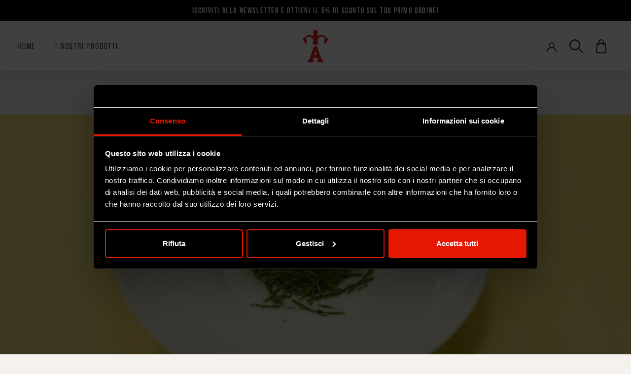

--- FILE ---
content_type: text/html; charset=utf-8
request_url: https://shop.auricchio.it/blogs/in-cucina-con-auricchio/tuorlo-pecorino-fresco-marzolino
body_size: 28470
content:
<!doctype html>

<html class="no-js" lang="it">
  <head>
   <script defer id="Cookiebot" src="https://consent.cookiebot.com/uc.js" data-cbid="014d7924-675a-48e2-92b8-63c66b7df3fe" data-blockingmode="auto" type="text/javascript"></script>
<!-- Google Tag Manager --> 
    <script data-cookieconsent="ignore">(function(w,d,s,l,i){w[l]=w[l]||[];w[l].push({'gtm.start':
new Date().getTime(),event:'gtm.js'});var f=d.getElementsByTagName(s)[0], j=d.createElement(s),dl=l!='dataLayer'?'&l='+l:'';j.async=true;j.src= 'https://www.googletagmanager.com/gtm.js?id='+i+dl;f.parentNode.insertBefore(j,f); })(window,document,'script','dataLayer','GTM-T8MK8GK');</script>
<!-- End Google Tag Manager -->

    

    

    <meta name="facebook-domain-verification" content="mxdrnpgk2revizqza2dsvqsbz2pbre">

    
<!-- Global Site Tag (gtag.js) - Google Analytics -->
<script type="text/plain" data-cookieconsent="statistics" async src="https://www.googletagmanager.com/gtag/js?id=UA-191472239-1"></script>
<script type="text/plain" data-cookieconsent="statistics">
  window.dataLayer = window.dataLayer || [];
  function gtag(){dataLayer.push(arguments);}
  gtag('js', new Date());
  gtag('config', 'UA-191472239-1', { 'optimize_id': 'OPT-5VSJZ5Q'});
</script>

<!-- anti-flicker snippet (recommended)  -->
<style>.async-hide { opacity: 0 !important} </style>
<script>(function(a,s,y,n,c,h,i,d,e){s.className+=' '+y;h.start=1*new Date;
h.end=i=function(){s.className=s.className.replace(RegExp(' ?'+y),'')};
(a[n]=a[n]||[]).hide=h;setTimeout(function(){i();h.end=null},c);h.timeout=c;
})(window,document.documentElement,'async-hide','dataLayer',4000,
{'OPT-5VSJZ5Q':true});</script>

    <!-- Facebook Pixel -->
    
    <meta charset="utf-8"> 
    <meta http-equiv="X-UA-Compatible" content="IE=edge,chrome=1">
    <meta name="viewport" content="width=device-width, initial-scale=1.0, height=device-height, minimum-scale=1.0, maximum-scale=1.0, user-scalable=yes" >
    <meta name="theme-color" content="">
	
    <title>
      TUORLO CON PECORINO FRESCO MARZOLINO - AURICCHIO &ndash; Auricchio Shop
    </title><meta name="description" content="Unire il mirin, la soia e lo zucchero per poi aggiungere i tuorli interi e lasciarli marinare in frigorifero per 8 ore. A parte, tagliare e grattugiare il Pecorino Marzolino. Scaldare l’olio in padella, rosolare uno spicchio d’aglio e unire la salicornia. Scaldare a fiamma bassa la panna e aggiungere il formaggio già g"><link rel="canonical" href="https://shop.auricchio.it/blogs/in-cucina-con-auricchio/tuorlo-pecorino-fresco-marzolino"><link rel="shortcut icon" href="//shop.auricchio.it/cdn/shop/files/Fav_96x.png?v=1613120838" type="image/png"><meta property="og:type" content="article">
  <meta property="og:title" content="TUORLO CON PECORINO FRESCO MARZOLINO"><meta property="og:image" content="http://shop.auricchio.it/cdn/shop/articles/Tuorlo_con_pecorino_Fresco_Marzolino.jpg?v=1700134523">
    <meta property="og:image:secure_url" content="https://shop.auricchio.it/cdn/shop/articles/Tuorlo_con_pecorino_Fresco_Marzolino.jpg?v=1700134523">
    <meta property="og:image:width" content="1080">
    <meta property="og:image:height" content="650"><meta property="og:description" content="Unire il mirin, la soia e lo zucchero per poi aggiungere i tuorli interi e lasciarli marinare in frigorifero per 8 ore. A parte, tagliare e grattugiare il Pecorino Marzolino. Scaldare l’olio in padella, rosolare uno spicchio d’aglio e unire la salicornia. Scaldare a fiamma bassa la panna e aggiungere il formaggio già g"><meta property="og:url" content="https://shop.auricchio.it/blogs/in-cucina-con-auricchio/tuorlo-pecorino-fresco-marzolino">
<meta property="og:site_name" content="Auricchio Shop"><meta name="twitter:card" content="summary"><meta name="twitter:title" content="TUORLO CON PECORINO FRESCO MARZOLINO">
  <meta name="twitter:description" content="Pecorino Fresco Marzolino"><meta name="twitter:image" content="https://shop.auricchio.it/cdn/shop/articles/Tuorlo_con_pecorino_Fresco_Marzolino_600x600_crop_center.jpg?v=1700134523">
    <style>
  @font-face {
  font-family: Oswald;
  font-weight: 400;
  font-style: normal;
  font-display: fallback;
  src: url("//shop.auricchio.it/cdn/fonts/oswald/oswald_n4.7760ed7a63e536050f64bb0607ff70ce07a480bd.woff2") format("woff2"),
       url("//shop.auricchio.it/cdn/fonts/oswald/oswald_n4.ae5e497f60fc686568afe76e9ff1872693c533e9.woff") format("woff");
}

  @font-face {
  font-family: "Nunito Sans";
  font-weight: 400;
  font-style: normal;
  font-display: fallback;
  src: url("//shop.auricchio.it/cdn/fonts/nunito_sans/nunitosans_n4.0276fe080df0ca4e6a22d9cb55aed3ed5ba6b1da.woff2") format("woff2"),
       url("//shop.auricchio.it/cdn/fonts/nunito_sans/nunitosans_n4.b4964bee2f5e7fd9c3826447e73afe2baad607b7.woff") format("woff");
}


  @font-face {
  font-family: "Nunito Sans";
  font-weight: 700;
  font-style: normal;
  font-display: fallback;
  src: url("//shop.auricchio.it/cdn/fonts/nunito_sans/nunitosans_n7.25d963ed46da26098ebeab731e90d8802d989fa5.woff2") format("woff2"),
       url("//shop.auricchio.it/cdn/fonts/nunito_sans/nunitosans_n7.d32e3219b3d2ec82285d3027bd673efc61a996c8.woff") format("woff");
}

  @font-face {
  font-family: "Nunito Sans";
  font-weight: 400;
  font-style: italic;
  font-display: fallback;
  src: url("//shop.auricchio.it/cdn/fonts/nunito_sans/nunitosans_i4.6e408730afac1484cf297c30b0e67c86d17fc586.woff2") format("woff2"),
       url("//shop.auricchio.it/cdn/fonts/nunito_sans/nunitosans_i4.c9b6dcbfa43622b39a5990002775a8381942ae38.woff") format("woff");
}

  @font-face {
  font-family: "Nunito Sans";
  font-weight: 700;
  font-style: italic;
  font-display: fallback;
  src: url("//shop.auricchio.it/cdn/fonts/nunito_sans/nunitosans_i7.8c1124729eec046a321e2424b2acf328c2c12139.woff2") format("woff2"),
       url("//shop.auricchio.it/cdn/fonts/nunito_sans/nunitosans_i7.af4cda04357273e0996d21184432bcb14651a64d.woff") format("woff");
}


  :root {
    --heading-font-family : Oswald, sans-serif;
    --heading-font-weight : 400;
    --heading-font-style  : normal;

    --text-font-family : "Nunito Sans", sans-serif;
    --text-font-weight : 400;
    --text-font-style  : normal;

    --base-text-font-size   : 16px;
    --default-text-font-size: 14px;--background          : #f5f2ed;
    --background-rgb      : 245, 242, 237;
    --light-background    : #ffffff;
    --light-background-rgb: 255, 255, 255;
    --heading-color       : #333333;
    --text-color          : #333333;
    --text-color-rgb      : 51, 51, 51;
    --text-color-light    : #333333;
    --text-color-light-rgb: 51, 51, 51;
    --link-color          : #6a6a6a;
    --link-color-rgb      : 106, 106, 106;
    --border-color        : #d8d5d1;
    --border-color-rgb    : 216, 213, 209;

    --button-background    : #1c1b1b;
    --button-background-rgb: 28, 27, 27;
    --button-text-color    : #ffffff;

    --header-background       : #ffffff;
    --header-heading-color    : #333333;
    --header-light-text-color : #333333;
    --header-border-color     : #e0e0e0;

    --footer-background    : #121212;
    --footer-text-color    : #898989;
    --footer-heading-color : #ffffff;
    --footer-border-color  : #242424;

    --navigation-background      : #ffffff;
    --navigation-background-rgb  : 255, 255, 255;
    --navigation-text-color      : #333333;
    --navigation-text-color-light: rgba(51, 51, 51, 0.5);
    --navigation-border-color    : rgba(51, 51, 51, 0.25);

    --newsletter-popup-background     : #ffffff;
    --newsletter-popup-text-color     : #787878;
    --newsletter-popup-text-color-rgb : 120, 120, 120;

    --secondary-elements-background       : #1c1b1b;
    --secondary-elements-background-rgb   : 28, 27, 27;
    --secondary-elements-text-color       : #ffffff;
    --secondary-elements-text-color-light : rgba(255, 255, 255, 0.5);
    --secondary-elements-border-color     : rgba(255, 255, 255, 0.25);

    --product-sale-price-color    : #e61804;
    --product-sale-price-color-rgb: 230, 24, 4;

    /* Products */

    --horizontal-spacing-four-products-per-row: 40px;
        --horizontal-spacing-two-products-per-row : 40px;

    --vertical-spacing-four-products-per-row: 40px;
        --vertical-spacing-two-products-per-row : 50px;

    /* Animation */
    --drawer-transition-timing: cubic-bezier(0.645, 0.045, 0.355, 1);
    --header-base-height: 80px; /* We set a default for browsers that do not support CSS variables */

    /* Cursors */
    --cursor-zoom-in-svg    : url(//shop.auricchio.it/cdn/shop/t/2/assets/cursor-zoom-in.svg?v=61233137303257377711614594473);
    --cursor-zoom-in-2x-svg : url(//shop.auricchio.it/cdn/shop/t/2/assets/cursor-zoom-in-2x.svg?v=52767263065399908721614594473);
  }
</style>

<script>
  // IE11 does not have support for CSS variables, so we have to polyfill them
  if (!(((window || {}).CSS || {}).supports && window.CSS.supports('(--a: 0)'))) {
    const script = document.createElement('script');
    script.type = 'text/javascript';
    script.src = 'https://cdn.jsdelivr.net/npm/css-vars-ponyfill@2';
    script.onload = function() {
      cssVars({});
    };

    document.getElementsByTagName('head')[0].appendChild(script);
  }
</script>
     <!-- inzio content_for_header -->
    <script>window.performance && window.performance.mark && window.performance.mark('shopify.content_for_header.start');</script><meta name="google-site-verification" content="mbChot_C45bk7BI-7-c7lbFdC7PMkZROWbA7ElCzMA4">
<meta name="google-site-verification" content="3fB0JGq9POERRsEmhC24p32J27hln6Ce68DWKDSm93Q">
<meta name="facebook-domain-verification" content="mxdrnpgk2revizqza2dsvqsbz2pbre">
<meta id="shopify-digital-wallet" name="shopify-digital-wallet" content="/52965179578/digital_wallets/dialog">
<meta name="shopify-checkout-api-token" content="dad2c2433d3817da2aa5b77bc4802e89">
<meta id="in-context-paypal-metadata" data-shop-id="52965179578" data-venmo-supported="false" data-environment="production" data-locale="it_IT" data-paypal-v4="true" data-currency="EUR">
<link rel="alternate" type="application/atom+xml" title="Feed" href="/blogs/in-cucina-con-auricchio.atom" />
<script async="async" src="/checkouts/internal/preloads.js?locale=it-IT"></script>
<script id="apple-pay-shop-capabilities" type="application/json">{"shopId":52965179578,"countryCode":"IT","currencyCode":"EUR","merchantCapabilities":["supports3DS"],"merchantId":"gid:\/\/shopify\/Shop\/52965179578","merchantName":"Auricchio Shop","requiredBillingContactFields":["postalAddress","email","phone"],"requiredShippingContactFields":["postalAddress","email","phone"],"shippingType":"shipping","supportedNetworks":["visa","maestro","masterCard"],"total":{"type":"pending","label":"Auricchio Shop","amount":"1.00"},"shopifyPaymentsEnabled":true,"supportsSubscriptions":true}</script>
<script id="shopify-features" type="application/json">{"accessToken":"dad2c2433d3817da2aa5b77bc4802e89","betas":["rich-media-storefront-analytics"],"domain":"shop.auricchio.it","predictiveSearch":true,"shopId":52965179578,"locale":"it"}</script>
<script>var Shopify = Shopify || {};
Shopify.shop = "auricchio-shop.myshopify.com";
Shopify.locale = "it";
Shopify.currency = {"active":"EUR","rate":"1.0"};
Shopify.country = "IT";
Shopify.theme = {"name":"Prestige","id":118681469114,"schema_name":"Prestige","schema_version":"4.12.4","theme_store_id":855,"role":"main"};
Shopify.theme.handle = "null";
Shopify.theme.style = {"id":null,"handle":null};
Shopify.cdnHost = "shop.auricchio.it/cdn";
Shopify.routes = Shopify.routes || {};
Shopify.routes.root = "/";</script>
<script type="module">!function(o){(o.Shopify=o.Shopify||{}).modules=!0}(window);</script>
<script>!function(o){function n(){var o=[];function n(){o.push(Array.prototype.slice.apply(arguments))}return n.q=o,n}var t=o.Shopify=o.Shopify||{};t.loadFeatures=n(),t.autoloadFeatures=n()}(window);</script>
<script id="shop-js-analytics" type="application/json">{"pageType":"article"}</script>
<script defer="defer" async type="module" src="//shop.auricchio.it/cdn/shopifycloud/shop-js/modules/v2/client.init-shop-cart-sync_DXGljDCh.it.esm.js"></script>
<script defer="defer" async type="module" src="//shop.auricchio.it/cdn/shopifycloud/shop-js/modules/v2/chunk.common_Dby6QE3M.esm.js"></script>
<script type="module">
  await import("//shop.auricchio.it/cdn/shopifycloud/shop-js/modules/v2/client.init-shop-cart-sync_DXGljDCh.it.esm.js");
await import("//shop.auricchio.it/cdn/shopifycloud/shop-js/modules/v2/chunk.common_Dby6QE3M.esm.js");

  window.Shopify.SignInWithShop?.initShopCartSync?.({"fedCMEnabled":true,"windoidEnabled":true});

</script>
<script id="__st">var __st={"a":52965179578,"offset":3600,"reqid":"5ac08354-35d7-40b6-b397-d3c310e08978-1769030493","pageurl":"shop.auricchio.it\/blogs\/in-cucina-con-auricchio\/tuorlo-pecorino-fresco-marzolino","s":"articles-607658869064","u":"2c7988e50e68","p":"article","rtyp":"article","rid":607658869064};</script>
<script>window.ShopifyPaypalV4VisibilityTracking = true;</script>
<script id="captcha-bootstrap">!function(){'use strict';const t='contact',e='account',n='new_comment',o=[[t,t],['blogs',n],['comments',n],[t,'customer']],c=[[e,'customer_login'],[e,'guest_login'],[e,'recover_customer_password'],[e,'create_customer']],r=t=>t.map((([t,e])=>`form[action*='/${t}']:not([data-nocaptcha='true']) input[name='form_type'][value='${e}']`)).join(','),a=t=>()=>t?[...document.querySelectorAll(t)].map((t=>t.form)):[];function s(){const t=[...o],e=r(t);return a(e)}const i='password',u='form_key',d=['recaptcha-v3-token','g-recaptcha-response','h-captcha-response',i],f=()=>{try{return window.sessionStorage}catch{return}},m='__shopify_v',_=t=>t.elements[u];function p(t,e,n=!1){try{const o=window.sessionStorage,c=JSON.parse(o.getItem(e)),{data:r}=function(t){const{data:e,action:n}=t;return t[m]||n?{data:e,action:n}:{data:t,action:n}}(c);for(const[e,n]of Object.entries(r))t.elements[e]&&(t.elements[e].value=n);n&&o.removeItem(e)}catch(o){console.error('form repopulation failed',{error:o})}}const l='form_type',E='cptcha';function T(t){t.dataset[E]=!0}const w=window,h=w.document,L='Shopify',v='ce_forms',y='captcha';let A=!1;((t,e)=>{const n=(g='f06e6c50-85a8-45c8-87d0-21a2b65856fe',I='https://cdn.shopify.com/shopifycloud/storefront-forms-hcaptcha/ce_storefront_forms_captcha_hcaptcha.v1.5.2.iife.js',D={infoText:'Protetto da hCaptcha',privacyText:'Privacy',termsText:'Termini'},(t,e,n)=>{const o=w[L][v],c=o.bindForm;if(c)return c(t,g,e,D).then(n);var r;o.q.push([[t,g,e,D],n]),r=I,A||(h.body.append(Object.assign(h.createElement('script'),{id:'captcha-provider',async:!0,src:r})),A=!0)});var g,I,D;w[L]=w[L]||{},w[L][v]=w[L][v]||{},w[L][v].q=[],w[L][y]=w[L][y]||{},w[L][y].protect=function(t,e){n(t,void 0,e),T(t)},Object.freeze(w[L][y]),function(t,e,n,w,h,L){const[v,y,A,g]=function(t,e,n){const i=e?o:[],u=t?c:[],d=[...i,...u],f=r(d),m=r(i),_=r(d.filter((([t,e])=>n.includes(e))));return[a(f),a(m),a(_),s()]}(w,h,L),I=t=>{const e=t.target;return e instanceof HTMLFormElement?e:e&&e.form},D=t=>v().includes(t);t.addEventListener('submit',(t=>{const e=I(t);if(!e)return;const n=D(e)&&!e.dataset.hcaptchaBound&&!e.dataset.recaptchaBound,o=_(e),c=g().includes(e)&&(!o||!o.value);(n||c)&&t.preventDefault(),c&&!n&&(function(t){try{if(!f())return;!function(t){const e=f();if(!e)return;const n=_(t);if(!n)return;const o=n.value;o&&e.removeItem(o)}(t);const e=Array.from(Array(32),(()=>Math.random().toString(36)[2])).join('');!function(t,e){_(t)||t.append(Object.assign(document.createElement('input'),{type:'hidden',name:u})),t.elements[u].value=e}(t,e),function(t,e){const n=f();if(!n)return;const o=[...t.querySelectorAll(`input[type='${i}']`)].map((({name:t})=>t)),c=[...d,...o],r={};for(const[a,s]of new FormData(t).entries())c.includes(a)||(r[a]=s);n.setItem(e,JSON.stringify({[m]:1,action:t.action,data:r}))}(t,e)}catch(e){console.error('failed to persist form',e)}}(e),e.submit())}));const S=(t,e)=>{t&&!t.dataset[E]&&(n(t,e.some((e=>e===t))),T(t))};for(const o of['focusin','change'])t.addEventListener(o,(t=>{const e=I(t);D(e)&&S(e,y())}));const B=e.get('form_key'),M=e.get(l),P=B&&M;t.addEventListener('DOMContentLoaded',(()=>{const t=y();if(P)for(const e of t)e.elements[l].value===M&&p(e,B);[...new Set([...A(),...v().filter((t=>'true'===t.dataset.shopifyCaptcha))])].forEach((e=>S(e,t)))}))}(h,new URLSearchParams(w.location.search),n,t,e,['guest_login'])})(!0,!0)}();</script>
<script integrity="sha256-4kQ18oKyAcykRKYeNunJcIwy7WH5gtpwJnB7kiuLZ1E=" data-source-attribution="shopify.loadfeatures" defer="defer" src="//shop.auricchio.it/cdn/shopifycloud/storefront/assets/storefront/load_feature-a0a9edcb.js" crossorigin="anonymous"></script>
<script data-source-attribution="shopify.dynamic_checkout.dynamic.init">var Shopify=Shopify||{};Shopify.PaymentButton=Shopify.PaymentButton||{isStorefrontPortableWallets:!0,init:function(){window.Shopify.PaymentButton.init=function(){};var t=document.createElement("script");t.src="https://shop.auricchio.it/cdn/shopifycloud/portable-wallets/latest/portable-wallets.it.js",t.type="module",document.head.appendChild(t)}};
</script>
<script data-source-attribution="shopify.dynamic_checkout.buyer_consent">
  function portableWalletsHideBuyerConsent(e){var t=document.getElementById("shopify-buyer-consent"),n=document.getElementById("shopify-subscription-policy-button");t&&n&&(t.classList.add("hidden"),t.setAttribute("aria-hidden","true"),n.removeEventListener("click",e))}function portableWalletsShowBuyerConsent(e){var t=document.getElementById("shopify-buyer-consent"),n=document.getElementById("shopify-subscription-policy-button");t&&n&&(t.classList.remove("hidden"),t.removeAttribute("aria-hidden"),n.addEventListener("click",e))}window.Shopify?.PaymentButton&&(window.Shopify.PaymentButton.hideBuyerConsent=portableWalletsHideBuyerConsent,window.Shopify.PaymentButton.showBuyerConsent=portableWalletsShowBuyerConsent);
</script>
<script data-source-attribution="shopify.dynamic_checkout.cart.bootstrap">document.addEventListener("DOMContentLoaded",(function(){function t(){return document.querySelector("shopify-accelerated-checkout-cart, shopify-accelerated-checkout")}if(t())Shopify.PaymentButton.init();else{new MutationObserver((function(e,n){t()&&(Shopify.PaymentButton.init(),n.disconnect())})).observe(document.body,{childList:!0,subtree:!0})}}));
</script>
<link id="shopify-accelerated-checkout-styles" rel="stylesheet" media="screen" href="https://shop.auricchio.it/cdn/shopifycloud/portable-wallets/latest/accelerated-checkout-backwards-compat.css" crossorigin="anonymous">
<style id="shopify-accelerated-checkout-cart">
        #shopify-buyer-consent {
  margin-top: 1em;
  display: inline-block;
  width: 100%;
}

#shopify-buyer-consent.hidden {
  display: none;
}

#shopify-subscription-policy-button {
  background: none;
  border: none;
  padding: 0;
  text-decoration: underline;
  font-size: inherit;
  cursor: pointer;
}

#shopify-subscription-policy-button::before {
  box-shadow: none;
}

      </style>

<script>window.performance && window.performance.mark && window.performance.mark('shopify.content_for_header.end');</script>
    <!-- fine content_for_header -->
    <script>
function feedback() {
  const p = window.Shopify.customerPrivacy;
  console.log(`Tracking ${p.userCanBeTracked() ? "en" : "dis"}abled`);
}
window.Shopify.loadFeatures(
  [
    {
      name: "consent-tracking-api",
      version: "0.1",
    },
  ],
  function (error) {
    if (error) throw error;
    if ("Cookiebot" in window)
      if (Cookiebot.consented || Cookiebot.declined) {
        window.Shopify.customerPrivacy.setTrackingConsent(!Cookiebot.declined, feedback);
        return;
      }
    window.Shopify.customerPrivacy.setTrackingConsent(false, feedback);
  }
);
window.addEventListener("CookiebotOnConsentReady", function () {
  window.Shopify.customerPrivacy.setTrackingConsent(!Cookiebot.declined, feedback);
});
</script>
    <link rel="stylesheet" href="https://use.typekit.net/lvp7wam.css">

    <link rel="stylesheet" href="//shop.auricchio.it/cdn/shop/t/2/assets/theme.css?v=56895478784136265231686864250">
    
	<link rel="stylesheet" href="https://cdnjs.cloudflare.com/ajax/libs/slick-carousel/1.8.1/slick.min.css" integrity="sha512-yHknP1/AwR+yx26cB1y0cjvQUMvEa2PFzt1c9LlS4pRQ5NOTZFWbhBig+X9G9eYW/8m0/4OXNx8pxJ6z57x0dw==" crossorigin="anonymous" />    
    <link rel="stylesheet" href="https://cdnjs.cloudflare.com/ajax/libs/slick-carousel/1.8.1/slick-theme.min.css" integrity="sha512-17EgCFERpgZKcm0j0fEq1YCJuyAWdz9KUtv1EjVuaOz8pDnh/0nZxmU6BBXwaaxqoi9PQXnRWqlcDB027hgv9A==" crossorigin="anonymous" />
    <link rel="stylesheet" href="//shop.auricchio.it/cdn/shop/t/2/assets/custom.css?v=141749530265378582461768993389">

    <script>// This allows to expose several variables to the global scope, to be used in scripts
      window.theme = {
        pageType: "article",
        moneyFormat: "€{{amount_with_comma_separator}}",
        moneyWithCurrencyFormat: "€{{amount_with_comma_separator}} EUR",
        productImageSize: "natural",
        searchMode: "product,article",
        showPageTransition: false,
        showElementStaggering: true,
        showImageZooming: true
      };

      window.routes = {
        rootUrl: "\/",
        rootUrlWithoutSlash: '',
        cartUrl: "\/cart",
        cartAddUrl: "\/cart\/add",
        cartChangeUrl: "\/cart\/change",
        searchUrl: "\/search",
        productRecommendationsUrl: "\/recommendations\/products"
      };

      window.languages = {
        cartAddNote: "aggiungi nota all\u0026#39;ordine",
        cartEditNote: "Modifica nota all\u0026#39;ordine",
        productImageLoadingError: "Questa immagine non può essere caricata",
        productFormAddToCart: "Aggiungi al carrello",
        productFormUnavailable: "Non disponibile",
        productFormSoldOut: "Presto disponibile",
        shippingEstimatorOneResult: "1 opzione disponibile",
        shippingEstimatorMoreResults: "{{count}} opzioni disponibili",
        shippingEstimatorNoResults: "Non sono state trovate spedizioni"
      };

      window.lazySizesConfig = {
        loadHidden: false,
        hFac: 0.5,
        expFactor: 2,
        ricTimeout: 150,
        lazyClass: 'Image--lazyLoad',
        loadingClass: 'Image--lazyLoading',
        loadedClass: 'Image--lazyLoaded'
      };

      document.documentElement.className = document.documentElement.className.replace('no-js', 'js');
      document.documentElement.style.setProperty('--window-height', window.innerHeight + 'px');

      // We do a quick detection of some features (we could use Modernizr but for so little...)
      (function() {
        document.documentElement.className += ((window.CSS && window.CSS.supports('(position: sticky) or (position: -webkit-sticky)')) ? ' supports-sticky' : ' no-supports-sticky');
        document.documentElement.className += (window.matchMedia('(-moz-touch-enabled: 1), (hover: none)')).matches ? ' no-supports-hover' : ' supports-hover';
      }());
    </script>

    <script src="//shop.auricchio.it/cdn/shop/t/2/assets/lazysizes.min.js?v=174358363404432586981612544738" async></script><script src="https://polyfill-fastly.net/v3/polyfill.min.js?unknown=polyfill&features=fetch,Element.prototype.closest,Element.prototype.remove,Element.prototype.classList,Array.prototype.includes,Array.prototype.fill,Object.assign,CustomEvent,IntersectionObserver,IntersectionObserverEntry,URL" defer></script>
    <script src="//shop.auricchio.it/cdn/shop/t/2/assets/libs.min.js?v=26178543184394469741612544738" defer></script>
    <script src="//shop.auricchio.it/cdn/shop/t/2/assets/theme.js?v=157474361187905974221703152747" defer></script>
    
    <script type="text/javascript" src="//code.jquery.com/jquery-1.11.0.min.js"></script>
    <script type="text/javascript" src="//code.jquery.com/jquery-migrate-1.2.1.min.js"></script>    
	<script src="https://cdnjs.cloudflare.com/ajax/libs/slick-carousel/1.8.1/slick.min.js" integrity="sha512-XtmMtDEcNz2j7ekrtHvOVR4iwwaD6o/FUJe6+Zq+HgcCsk3kj4uSQQR8weQ2QVj1o0Pk6PwYLohm206ZzNfubg==" crossorigin="anonymous"></script>    
    
    <script src="//shop.auricchio.it/cdn/shop/t/2/assets/custom.js?v=165934863868120595471702569112" defer></script>

    <script>
      (function () {
        window.onpageshow = function() {
          if (window.theme.showPageTransition) {
            var pageTransition = document.querySelector('.PageTransition');

            if (pageTransition) {
              pageTransition.style.visibility = 'visible';
              pageTransition.style.opacity = '0';
            }
          }

          // When the page is loaded from the cache, we have to reload the cart content
          document.documentElement.dispatchEvent(new CustomEvent('cart:refresh', {
            bubbles: true
          }));
        };
      })();
    </script>

    
  <script type="application/ld+json">
  {
    "@context": "http://schema.org",
    "@type": "BlogPosting",
    "mainEntityOfPage": "/blogs/in-cucina-con-auricchio/tuorlo-pecorino-fresco-marzolino",
    "articleSection": "IN CUCINA CON AURICCHIO",
    "keywords": "SECONDI",
    "headline": "TUORLO CON PECORINO FRESCO MARZOLINO",
    "description": "Pecorino Fresco Marzolino",
    "dateCreated": "2023-10-05T12:09:53",
    "datePublished": "2023-11-13T10:39:31",
    "dateModified": "2023-11-13T10:39:31",
    "image": {
      "@type": "ImageObject",
      "url": "https://shop.auricchio.it/cdn/shop/articles/Tuorlo_con_pecorino_Fresco_Marzolino_1024x.jpg?v=1700134523",
      "image": "https://shop.auricchio.it/cdn/shop/articles/Tuorlo_con_pecorino_Fresco_Marzolino_1024x.jpg?v=1700134523",
      "name": "Tuorlo con Pecorino Fresco Marzolino",
      "width": "1024",
      "height": "1024"
    },
    "author": {
      "@type": "Person",
      "name": "Auricchio AuricchioSpa",
      "givenName": "Auricchio",
      "familyName": "AuricchioSpa"
    },
    "publisher": {
      "@type": "Organization",
      "name": "Auricchio Shop"
    },
    "commentCount": 0,
    "comment": []
  }
  </script>



  <script type="application/ld+json">
  {
    "@context": "http://schema.org",
    "@type": "BreadcrumbList",
  "itemListElement": [{
      "@type": "ListItem",
      "position": 1,
      "name": "Translation missing: it.general.breadcrumb.home",
      "item": "https://shop.auricchio.it"
    },{
          "@type": "ListItem",
          "position": 2,
          "name": "IN CUCINA CON AURICCHIO",
          "item": "https://shop.auricchio.it/blogs/in-cucina-con-auricchio"
        }, {
          "@type": "ListItem",
          "position": 3,
          "name": "IN CUCINA CON AURICCHIO",
          "item": "https://shop.auricchio.it/blogs/in-cucina-con-auricchio/tuorlo-pecorino-fresco-marzolino"
        }]
  }
  </script>

    
       
  





    

<script src="https://cdn.shopify.com/extensions/019bc5da-5ba6-7e9a-9888-a6222a70d7c3/js-client-214/assets/pushowl-shopify.js" type="text/javascript" defer="defer"></script>
<script src="https://cdn.shopify.com/extensions/19689677-6488-4a31-adf3-fcf4359c5fd9/forms-2295/assets/shopify-forms-loader.js" type="text/javascript" defer="defer"></script>
<link href="https://monorail-edge.shopifysvc.com" rel="dns-prefetch">
<script>(function(){if ("sendBeacon" in navigator && "performance" in window) {try {var session_token_from_headers = performance.getEntriesByType('navigation')[0].serverTiming.find(x => x.name == '_s').description;} catch {var session_token_from_headers = undefined;}var session_cookie_matches = document.cookie.match(/_shopify_s=([^;]*)/);var session_token_from_cookie = session_cookie_matches && session_cookie_matches.length === 2 ? session_cookie_matches[1] : "";var session_token = session_token_from_headers || session_token_from_cookie || "";function handle_abandonment_event(e) {var entries = performance.getEntries().filter(function(entry) {return /monorail-edge.shopifysvc.com/.test(entry.name);});if (!window.abandonment_tracked && entries.length === 0) {window.abandonment_tracked = true;var currentMs = Date.now();var navigation_start = performance.timing.navigationStart;var payload = {shop_id: 52965179578,url: window.location.href,navigation_start,duration: currentMs - navigation_start,session_token,page_type: "article"};window.navigator.sendBeacon("https://monorail-edge.shopifysvc.com/v1/produce", JSON.stringify({schema_id: "online_store_buyer_site_abandonment/1.1",payload: payload,metadata: {event_created_at_ms: currentMs,event_sent_at_ms: currentMs}}));}}window.addEventListener('pagehide', handle_abandonment_event);}}());</script>
<script id="web-pixels-manager-setup">(function e(e,d,r,n,o){if(void 0===o&&(o={}),!Boolean(null===(a=null===(i=window.Shopify)||void 0===i?void 0:i.analytics)||void 0===a?void 0:a.replayQueue)){var i,a;window.Shopify=window.Shopify||{};var t=window.Shopify;t.analytics=t.analytics||{};var s=t.analytics;s.replayQueue=[],s.publish=function(e,d,r){return s.replayQueue.push([e,d,r]),!0};try{self.performance.mark("wpm:start")}catch(e){}var l=function(){var e={modern:/Edge?\/(1{2}[4-9]|1[2-9]\d|[2-9]\d{2}|\d{4,})\.\d+(\.\d+|)|Firefox\/(1{2}[4-9]|1[2-9]\d|[2-9]\d{2}|\d{4,})\.\d+(\.\d+|)|Chrom(ium|e)\/(9{2}|\d{3,})\.\d+(\.\d+|)|(Maci|X1{2}).+ Version\/(15\.\d+|(1[6-9]|[2-9]\d|\d{3,})\.\d+)([,.]\d+|)( \(\w+\)|)( Mobile\/\w+|) Safari\/|Chrome.+OPR\/(9{2}|\d{3,})\.\d+\.\d+|(CPU[ +]OS|iPhone[ +]OS|CPU[ +]iPhone|CPU IPhone OS|CPU iPad OS)[ +]+(15[._]\d+|(1[6-9]|[2-9]\d|\d{3,})[._]\d+)([._]\d+|)|Android:?[ /-](13[3-9]|1[4-9]\d|[2-9]\d{2}|\d{4,})(\.\d+|)(\.\d+|)|Android.+Firefox\/(13[5-9]|1[4-9]\d|[2-9]\d{2}|\d{4,})\.\d+(\.\d+|)|Android.+Chrom(ium|e)\/(13[3-9]|1[4-9]\d|[2-9]\d{2}|\d{4,})\.\d+(\.\d+|)|SamsungBrowser\/([2-9]\d|\d{3,})\.\d+/,legacy:/Edge?\/(1[6-9]|[2-9]\d|\d{3,})\.\d+(\.\d+|)|Firefox\/(5[4-9]|[6-9]\d|\d{3,})\.\d+(\.\d+|)|Chrom(ium|e)\/(5[1-9]|[6-9]\d|\d{3,})\.\d+(\.\d+|)([\d.]+$|.*Safari\/(?![\d.]+ Edge\/[\d.]+$))|(Maci|X1{2}).+ Version\/(10\.\d+|(1[1-9]|[2-9]\d|\d{3,})\.\d+)([,.]\d+|)( \(\w+\)|)( Mobile\/\w+|) Safari\/|Chrome.+OPR\/(3[89]|[4-9]\d|\d{3,})\.\d+\.\d+|(CPU[ +]OS|iPhone[ +]OS|CPU[ +]iPhone|CPU IPhone OS|CPU iPad OS)[ +]+(10[._]\d+|(1[1-9]|[2-9]\d|\d{3,})[._]\d+)([._]\d+|)|Android:?[ /-](13[3-9]|1[4-9]\d|[2-9]\d{2}|\d{4,})(\.\d+|)(\.\d+|)|Mobile Safari.+OPR\/([89]\d|\d{3,})\.\d+\.\d+|Android.+Firefox\/(13[5-9]|1[4-9]\d|[2-9]\d{2}|\d{4,})\.\d+(\.\d+|)|Android.+Chrom(ium|e)\/(13[3-9]|1[4-9]\d|[2-9]\d{2}|\d{4,})\.\d+(\.\d+|)|Android.+(UC? ?Browser|UCWEB|U3)[ /]?(15\.([5-9]|\d{2,})|(1[6-9]|[2-9]\d|\d{3,})\.\d+)\.\d+|SamsungBrowser\/(5\.\d+|([6-9]|\d{2,})\.\d+)|Android.+MQ{2}Browser\/(14(\.(9|\d{2,})|)|(1[5-9]|[2-9]\d|\d{3,})(\.\d+|))(\.\d+|)|K[Aa][Ii]OS\/(3\.\d+|([4-9]|\d{2,})\.\d+)(\.\d+|)/},d=e.modern,r=e.legacy,n=navigator.userAgent;return n.match(d)?"modern":n.match(r)?"legacy":"unknown"}(),u="modern"===l?"modern":"legacy",c=(null!=n?n:{modern:"",legacy:""})[u],f=function(e){return[e.baseUrl,"/wpm","/b",e.hashVersion,"modern"===e.buildTarget?"m":"l",".js"].join("")}({baseUrl:d,hashVersion:r,buildTarget:u}),m=function(e){var d=e.version,r=e.bundleTarget,n=e.surface,o=e.pageUrl,i=e.monorailEndpoint;return{emit:function(e){var a=e.status,t=e.errorMsg,s=(new Date).getTime(),l=JSON.stringify({metadata:{event_sent_at_ms:s},events:[{schema_id:"web_pixels_manager_load/3.1",payload:{version:d,bundle_target:r,page_url:o,status:a,surface:n,error_msg:t},metadata:{event_created_at_ms:s}}]});if(!i)return console&&console.warn&&console.warn("[Web Pixels Manager] No Monorail endpoint provided, skipping logging."),!1;try{return self.navigator.sendBeacon.bind(self.navigator)(i,l)}catch(e){}var u=new XMLHttpRequest;try{return u.open("POST",i,!0),u.setRequestHeader("Content-Type","text/plain"),u.send(l),!0}catch(e){return console&&console.warn&&console.warn("[Web Pixels Manager] Got an unhandled error while logging to Monorail."),!1}}}}({version:r,bundleTarget:l,surface:e.surface,pageUrl:self.location.href,monorailEndpoint:e.monorailEndpoint});try{o.browserTarget=l,function(e){var d=e.src,r=e.async,n=void 0===r||r,o=e.onload,i=e.onerror,a=e.sri,t=e.scriptDataAttributes,s=void 0===t?{}:t,l=document.createElement("script"),u=document.querySelector("head"),c=document.querySelector("body");if(l.async=n,l.src=d,a&&(l.integrity=a,l.crossOrigin="anonymous"),s)for(var f in s)if(Object.prototype.hasOwnProperty.call(s,f))try{l.dataset[f]=s[f]}catch(e){}if(o&&l.addEventListener("load",o),i&&l.addEventListener("error",i),u)u.appendChild(l);else{if(!c)throw new Error("Did not find a head or body element to append the script");c.appendChild(l)}}({src:f,async:!0,onload:function(){if(!function(){var e,d;return Boolean(null===(d=null===(e=window.Shopify)||void 0===e?void 0:e.analytics)||void 0===d?void 0:d.initialized)}()){var d=window.webPixelsManager.init(e)||void 0;if(d){var r=window.Shopify.analytics;r.replayQueue.forEach((function(e){var r=e[0],n=e[1],o=e[2];d.publishCustomEvent(r,n,o)})),r.replayQueue=[],r.publish=d.publishCustomEvent,r.visitor=d.visitor,r.initialized=!0}}},onerror:function(){return m.emit({status:"failed",errorMsg:"".concat(f," has failed to load")})},sri:function(e){var d=/^sha384-[A-Za-z0-9+/=]+$/;return"string"==typeof e&&d.test(e)}(c)?c:"",scriptDataAttributes:o}),m.emit({status:"loading"})}catch(e){m.emit({status:"failed",errorMsg:(null==e?void 0:e.message)||"Unknown error"})}}})({shopId: 52965179578,storefrontBaseUrl: "https://shop.auricchio.it",extensionsBaseUrl: "https://extensions.shopifycdn.com/cdn/shopifycloud/web-pixels-manager",monorailEndpoint: "https://monorail-edge.shopifysvc.com/unstable/produce_batch",surface: "storefront-renderer",enabledBetaFlags: ["2dca8a86"],webPixelsConfigList: [{"id":"2314076488","configuration":"{\"subdomain\": \"auricchio-shop\"}","eventPayloadVersion":"v1","runtimeContext":"STRICT","scriptVersion":"69e1bed23f1568abe06fb9d113379033","type":"APP","apiClientId":1615517,"privacyPurposes":["ANALYTICS","MARKETING","SALE_OF_DATA"],"dataSharingAdjustments":{"protectedCustomerApprovalScopes":["read_customer_address","read_customer_email","read_customer_name","read_customer_personal_data","read_customer_phone"]}},{"id":"971374920","configuration":"{\"config\":\"{\\\"google_tag_ids\\\":[\\\"G-XGYH989XYG\\\",\\\"AW-406913874\\\",\\\"GT-K4ZWMD9\\\"],\\\"target_country\\\":\\\"IT\\\",\\\"gtag_events\\\":[{\\\"type\\\":\\\"begin_checkout\\\",\\\"action_label\\\":[\\\"G-XGYH989XYG\\\",\\\"AW-406913874\\\/DzpvCM3w44cYENKGhMIB\\\"]},{\\\"type\\\":\\\"search\\\",\\\"action_label\\\":[\\\"G-XGYH989XYG\\\",\\\"AW-406913874\\\/HVS_CMjx44cYENKGhMIB\\\"]},{\\\"type\\\":\\\"view_item\\\",\\\"action_label\\\":[\\\"G-XGYH989XYG\\\",\\\"AW-406913874\\\/xX1yCMfw44cYENKGhMIB\\\",\\\"MC-EGEHW4JSC2\\\"]},{\\\"type\\\":\\\"purchase\\\",\\\"action_label\\\":[\\\"G-XGYH989XYG\\\",\\\"AW-406913874\\\/0EwlCMTw44cYENKGhMIB\\\",\\\"MC-EGEHW4JSC2\\\"]},{\\\"type\\\":\\\"page_view\\\",\\\"action_label\\\":[\\\"G-XGYH989XYG\\\",\\\"AW-406913874\\\/H_cLCMHw44cYENKGhMIB\\\",\\\"MC-EGEHW4JSC2\\\"]},{\\\"type\\\":\\\"add_payment_info\\\",\\\"action_label\\\":[\\\"G-XGYH989XYG\\\",\\\"AW-406913874\\\/eMdCCMvx44cYENKGhMIB\\\"]},{\\\"type\\\":\\\"add_to_cart\\\",\\\"action_label\\\":[\\\"G-XGYH989XYG\\\",\\\"AW-406913874\\\/TgcpCMrw44cYENKGhMIB\\\"]}],\\\"enable_monitoring_mode\\\":false}\"}","eventPayloadVersion":"v1","runtimeContext":"OPEN","scriptVersion":"b2a88bafab3e21179ed38636efcd8a93","type":"APP","apiClientId":1780363,"privacyPurposes":[],"dataSharingAdjustments":{"protectedCustomerApprovalScopes":["read_customer_address","read_customer_email","read_customer_name","read_customer_personal_data","read_customer_phone"]}},{"id":"372179272","configuration":"{\"pixel_id\":\"1147422542580416\",\"pixel_type\":\"facebook_pixel\",\"metaapp_system_user_token\":\"-\"}","eventPayloadVersion":"v1","runtimeContext":"OPEN","scriptVersion":"ca16bc87fe92b6042fbaa3acc2fbdaa6","type":"APP","apiClientId":2329312,"privacyPurposes":["ANALYTICS","MARKETING","SALE_OF_DATA"],"dataSharingAdjustments":{"protectedCustomerApprovalScopes":["read_customer_address","read_customer_email","read_customer_name","read_customer_personal_data","read_customer_phone"]}},{"id":"shopify-app-pixel","configuration":"{}","eventPayloadVersion":"v1","runtimeContext":"STRICT","scriptVersion":"0450","apiClientId":"shopify-pixel","type":"APP","privacyPurposes":["ANALYTICS","MARKETING"]},{"id":"shopify-custom-pixel","eventPayloadVersion":"v1","runtimeContext":"LAX","scriptVersion":"0450","apiClientId":"shopify-pixel","type":"CUSTOM","privacyPurposes":["ANALYTICS","MARKETING"]}],isMerchantRequest: false,initData: {"shop":{"name":"Auricchio Shop","paymentSettings":{"currencyCode":"EUR"},"myshopifyDomain":"auricchio-shop.myshopify.com","countryCode":"IT","storefrontUrl":"https:\/\/shop.auricchio.it"},"customer":null,"cart":null,"checkout":null,"productVariants":[],"purchasingCompany":null},},"https://shop.auricchio.it/cdn","fcfee988w5aeb613cpc8e4bc33m6693e112",{"modern":"","legacy":""},{"shopId":"52965179578","storefrontBaseUrl":"https:\/\/shop.auricchio.it","extensionBaseUrl":"https:\/\/extensions.shopifycdn.com\/cdn\/shopifycloud\/web-pixels-manager","surface":"storefront-renderer","enabledBetaFlags":"[\"2dca8a86\"]","isMerchantRequest":"false","hashVersion":"fcfee988w5aeb613cpc8e4bc33m6693e112","publish":"custom","events":"[[\"page_viewed\",{}]]"});</script><script>
  window.ShopifyAnalytics = window.ShopifyAnalytics || {};
  window.ShopifyAnalytics.meta = window.ShopifyAnalytics.meta || {};
  window.ShopifyAnalytics.meta.currency = 'EUR';
  var meta = {"page":{"pageType":"article","resourceType":"article","resourceId":607658869064,"requestId":"5ac08354-35d7-40b6-b397-d3c310e08978-1769030493"}};
  for (var attr in meta) {
    window.ShopifyAnalytics.meta[attr] = meta[attr];
  }
</script>
<script class="analytics">
  (function () {
    var customDocumentWrite = function(content) {
      var jquery = null;

      if (window.jQuery) {
        jquery = window.jQuery;
      } else if (window.Checkout && window.Checkout.$) {
        jquery = window.Checkout.$;
      }

      if (jquery) {
        jquery('body').append(content);
      }
    };

    var hasLoggedConversion = function(token) {
      if (token) {
        return document.cookie.indexOf('loggedConversion=' + token) !== -1;
      }
      return false;
    }

    var setCookieIfConversion = function(token) {
      if (token) {
        var twoMonthsFromNow = new Date(Date.now());
        twoMonthsFromNow.setMonth(twoMonthsFromNow.getMonth() + 2);

        document.cookie = 'loggedConversion=' + token + '; expires=' + twoMonthsFromNow;
      }
    }

    var trekkie = window.ShopifyAnalytics.lib = window.trekkie = window.trekkie || [];
    if (trekkie.integrations) {
      return;
    }
    trekkie.methods = [
      'identify',
      'page',
      'ready',
      'track',
      'trackForm',
      'trackLink'
    ];
    trekkie.factory = function(method) {
      return function() {
        var args = Array.prototype.slice.call(arguments);
        args.unshift(method);
        trekkie.push(args);
        return trekkie;
      };
    };
    for (var i = 0; i < trekkie.methods.length; i++) {
      var key = trekkie.methods[i];
      trekkie[key] = trekkie.factory(key);
    }
    trekkie.load = function(config) {
      trekkie.config = config || {};
      trekkie.config.initialDocumentCookie = document.cookie;
      var first = document.getElementsByTagName('script')[0];
      var script = document.createElement('script');
      script.type = 'text/javascript';
      script.onerror = function(e) {
        var scriptFallback = document.createElement('script');
        scriptFallback.type = 'text/javascript';
        scriptFallback.onerror = function(error) {
                var Monorail = {
      produce: function produce(monorailDomain, schemaId, payload) {
        var currentMs = new Date().getTime();
        var event = {
          schema_id: schemaId,
          payload: payload,
          metadata: {
            event_created_at_ms: currentMs,
            event_sent_at_ms: currentMs
          }
        };
        return Monorail.sendRequest("https://" + monorailDomain + "/v1/produce", JSON.stringify(event));
      },
      sendRequest: function sendRequest(endpointUrl, payload) {
        // Try the sendBeacon API
        if (window && window.navigator && typeof window.navigator.sendBeacon === 'function' && typeof window.Blob === 'function' && !Monorail.isIos12()) {
          var blobData = new window.Blob([payload], {
            type: 'text/plain'
          });

          if (window.navigator.sendBeacon(endpointUrl, blobData)) {
            return true;
          } // sendBeacon was not successful

        } // XHR beacon

        var xhr = new XMLHttpRequest();

        try {
          xhr.open('POST', endpointUrl);
          xhr.setRequestHeader('Content-Type', 'text/plain');
          xhr.send(payload);
        } catch (e) {
          console.log(e);
        }

        return false;
      },
      isIos12: function isIos12() {
        return window.navigator.userAgent.lastIndexOf('iPhone; CPU iPhone OS 12_') !== -1 || window.navigator.userAgent.lastIndexOf('iPad; CPU OS 12_') !== -1;
      }
    };
    Monorail.produce('monorail-edge.shopifysvc.com',
      'trekkie_storefront_load_errors/1.1',
      {shop_id: 52965179578,
      theme_id: 118681469114,
      app_name: "storefront",
      context_url: window.location.href,
      source_url: "//shop.auricchio.it/cdn/s/trekkie.storefront.cd680fe47e6c39ca5d5df5f0a32d569bc48c0f27.min.js"});

        };
        scriptFallback.async = true;
        scriptFallback.src = '//shop.auricchio.it/cdn/s/trekkie.storefront.cd680fe47e6c39ca5d5df5f0a32d569bc48c0f27.min.js';
        first.parentNode.insertBefore(scriptFallback, first);
      };
      script.async = true;
      script.src = '//shop.auricchio.it/cdn/s/trekkie.storefront.cd680fe47e6c39ca5d5df5f0a32d569bc48c0f27.min.js';
      first.parentNode.insertBefore(script, first);
    };
    trekkie.load(
      {"Trekkie":{"appName":"storefront","development":false,"defaultAttributes":{"shopId":52965179578,"isMerchantRequest":null,"themeId":118681469114,"themeCityHash":"8811113572332884688","contentLanguage":"it","currency":"EUR","eventMetadataId":"63ca452a-e7d5-435a-916d-41b853447afc"},"isServerSideCookieWritingEnabled":true,"monorailRegion":"shop_domain","enabledBetaFlags":["65f19447"]},"Session Attribution":{},"S2S":{"facebookCapiEnabled":true,"source":"trekkie-storefront-renderer","apiClientId":580111}}
    );

    var loaded = false;
    trekkie.ready(function() {
      if (loaded) return;
      loaded = true;

      window.ShopifyAnalytics.lib = window.trekkie;

      var originalDocumentWrite = document.write;
      document.write = customDocumentWrite;
      try { window.ShopifyAnalytics.merchantGoogleAnalytics.call(this); } catch(error) {};
      document.write = originalDocumentWrite;

      window.ShopifyAnalytics.lib.page(null,{"pageType":"article","resourceType":"article","resourceId":607658869064,"requestId":"5ac08354-35d7-40b6-b397-d3c310e08978-1769030493","shopifyEmitted":true});

      var match = window.location.pathname.match(/checkouts\/(.+)\/(thank_you|post_purchase)/)
      var token = match? match[1]: undefined;
      if (!hasLoggedConversion(token)) {
        setCookieIfConversion(token);
        
      }
    });


        var eventsListenerScript = document.createElement('script');
        eventsListenerScript.async = true;
        eventsListenerScript.src = "//shop.auricchio.it/cdn/shopifycloud/storefront/assets/shop_events_listener-3da45d37.js";
        document.getElementsByTagName('head')[0].appendChild(eventsListenerScript);

})();</script>
<script
  defer
  src="https://shop.auricchio.it/cdn/shopifycloud/perf-kit/shopify-perf-kit-3.0.4.min.js"
  data-application="storefront-renderer"
  data-shop-id="52965179578"
  data-render-region="gcp-us-east1"
  data-page-type="article"
  data-theme-instance-id="118681469114"
  data-theme-name="Prestige"
  data-theme-version="4.12.4"
  data-monorail-region="shop_domain"
  data-resource-timing-sampling-rate="10"
  data-shs="true"
  data-shs-beacon="true"
  data-shs-export-with-fetch="true"
  data-shs-logs-sample-rate="1"
  data-shs-beacon-endpoint="https://shop.auricchio.it/api/collect"
></script>
</head><body class="prestige--v4 features--heading-large features--heading-uppercase features--show-button-transition features--show-image-zooming features--show-element-staggering  template-article">
    
  <!-- Google Tag Manager (noscript) -->
<noscript><iframe src="https://www.googletagmanager.com/ns.html?id=GTM- T8MK8GK" height="0" width="0" style="display:none;visibility:hidden"></iframe></noscript>
<!-- End Google Tag Manager (noscript) -->
    
    
    
    
    <a class="PageSkipLink u-visually-hidden" href="#main">Avanti</a>
    <span class="LoadingBar"></span>
    <div class="PageOverlay"></div><div id="shopify-section-popup" class="shopify-section"><aside id="newsletter-success-popup" class="NewsletterSuccessPopup">
    <button title="Chiudi popup" aria-label="Chiudi newsletter" class="NewsletterPopup__Close" onclick="document.getElementById('newsletter-success-popup').classList.remove('visible')"><svg class="Icon Icon--close" role="presentation" viewBox="0 0 16 14">
      <path d="M15 0L1 14m14 0L1 0" stroke="currentColor" fill="none" fill-rule="evenodd"></path>
    </svg></button>
    <h2 class="NewsletterPopup__Heading Heading u-h2">Newsletter</h2>
  	<p class="Form__Alert Alert Alert--success">Hai sottoscritto la newsletter</p>
</aside><style> #shopify-section-popup #app-embed {z-index: 21474836 !important;} </style></div>
    <div id="shopify-section-sidebar-menu" class="shopify-section"><section id="sidebar-menu" class="SidebarMenu Drawer Drawer--small Drawer--fromLeft" aria-hidden="true" data-section-id="sidebar-menu" data-section-type="sidebar-menu">
    <header class="Drawer__Header" data-drawer-animated-left>
      <button class="Drawer__Close Icon-Wrapper--clickable" data-action="close-drawer" data-drawer-id="sidebar-menu" aria-label="Chiudi Menù">
        <img src="//shop.auricchio.it/cdn/shop/t/2/assets/close.svg?v=128584637053171935111614782952" alt="close" />
      </button>
    </header>

    <div class="Drawer__Content">
      <div class="Drawer__Main" data-drawer-animated-left data-scrollable>
        <div class="Drawer__Container">
          <nav class="SidebarMenu__Nav SidebarMenu__Nav--primary" aria-label="Menù"><div class="Collapsible"><a href="/" class="Collapsible__Button Heading Link Link--primary u-h6">Home</a></div><div class="Collapsible"><button class="Collapsible__Button Heading u-h6" data-action="toggle-collapsible" aria-expanded="false">I nostri prodotti<span class="Collapsible__Plus"></span>
                  </button>

                  <div class="Collapsible__Inner">
                    <div class="Collapsible__Content"><div class="Collapsible"><a href="/collections/la-nostra-bottega" class="Collapsible__Button Heading Text--subdued Link Link--primary u-h7">LA NOSTRA BOTTEGA</a></div><div class="Collapsible"><a href="/collections/in-cucina" class="Collapsible__Button Heading Text--subdued Link Link--primary u-h7">IN CUCINA</a></div><div class="Collapsible"><a href="/collections/suggestioni" class="Collapsible__Button Heading Text--subdued Link Link--primary u-h7">SUGGESTIONI</a></div><div class="Collapsible"><a href="/collections/prodotti" class="Collapsible__Button Heading Text--subdued Link Link--primary u-h7">TUTTI I PRODOTTI</a></div></div>
                  </div></div></nav><nav class="SidebarMenu__Nav SidebarMenu__Nav--secondary">
            <ul class="Linklist Linklist--spacingLoose"><li class="Linklist__Item">
                  <a href="/account" class="Text--subdued Link Link--primary">Account</a>
                </li></ul>
          </nav>
        </div>
      </div></div>
</section>

</div>
<div id="sidebar-cart" class="Drawer Drawer--fromRight" aria-hidden="true" data-section-id="cart" data-section-type="cart" data-section-settings='{
  "type": "drawer",
  "itemCount": 0,
  "drawer": true,
  "hasShippingEstimator": false
}'>
  <div class="Drawer__Header Drawer__Header--bordered Drawer__Container">
      <span class="Drawer__Title Heading u-h4">Carrello</span>

      <button class="Drawer__Close Icon-Wrapper--clickable" data-action="close-drawer" data-drawer-id="sidebar-cart" aria-label="Chiudi Carrello">
        <img src="//shop.auricchio.it/cdn/shop/t/2/assets/close.svg?v=128584637053171935111614782952" alt="close" />
      </button>
  </div>
   
    

  <form class="Cart Drawer__Content" action="/cart" method="POST" novalidate>
    
    <!-- INVOICE ALERT -->
    
    <!--div class="Invoice_Alert">
      <h1 class="SectionHeader__Heading Heading u-h1" style="text-align:center;">necessiti di fattura?</h1>
     <p style="text-align:center;"></p>
      <button class="Button Button--secondary Button--full" id="hideInvoiceAlert" type="button">
        	Indietro
	    </button>
  </div-->
    
    <!-- FINE INVOICE ALERT -->
    
    <div class="Drawer__Main" data-scrollable>
      
      
        
        

         <div class="Cart__Empty">      
          <p class="Heading u-h5">Il tuo carrello è vuoto</p>
          <a href="/collections/prodotti" class="Button Button--secondary Button--full" >
              Continua con gli acquisti
          </a>
        </div></div></form>
</div>
<div class="PageContainer">
      <div id="shopify-section-announcement" class="shopify-section"><section id="section-announcement" data-section-id="announcement" data-section-type="announcement-bar">
      <div class="AnnouncementBar">
        <div class="AnnouncementBar__Wrapper fluid-height">
          <p class="AnnouncementBar__Content Heading"><span id="slidesCounter" data-slides="2" style="display:none;"></span><span class="announcement-slide" id="announcementSlide_1"style="display:block;">ISCRIVITI ALLA NEWSLETTER E OTTIENI IL 5% DI SCONTO SUL TUO PRIMO ORDINE!</span><span class="announcement-slide" id="announcementSlide_2"style="display:none;">SPEDIZIONE GRATUITA PER ORDINI SUPERIORI AI 50 EURO</span></p>
        </div>
      </div>
    </section>

    <style>
      #section-announcement {
        background: #000000;
        color: #ffffff;
      }
    </style>

    <script>
      document.documentElement.style.setProperty('--announcement-bar-height', document.getElementById('shopify-section-announcement').offsetHeight + 'px');
    </script></div>
      <div id="shopify-section-header" class="shopify-section shopify-section--header"><style>
    .bebue{
        font-family: "bebas-neue-pro";
    }
</style><div id="Search" class="Search" aria-hidden="true">
    <div class="Search__Inner">
        <div class="Search__SearchBar">
            <form action="/search" name="GET" role="search" class="Search__Form">
                <div class="Search__InputIconWrapper">
                    <span class="hidden-tablet-and-up"><svg class="Icon Icon--search" role="presentation" viewBox="0 0 18 17">
      <g transform="translate(1 1)" stroke="currentColor" fill="none" fill-rule="evenodd" stroke-linecap="square">
        <path d="M16 16l-5.0752-5.0752"></path>
        <circle cx="6.4" cy="6.4" r="6.4"></circle>
      </g>
    </svg></span>
                    <span class="hidden-phone"><svg class="Icon Icon--search-desktop" role="presentation" viewBox="0 0 21 21">
      <g transform="translate(1 1)" stroke="currentColor" stroke-width="2" fill="none" fill-rule="evenodd" stroke-linecap="square">
        <path d="M18 18l-5.7096-5.7096"></path>
        <circle cx="7.2" cy="7.2" r="7.2"></circle>
      </g>
    </svg></span>
                </div>

                <input type="search" class="Search__Input Heading" name="q" autocomplete="off" autocorrect="off" autocapitalize="off" aria-label="Cerca..." placeholder="Cerca..." autofocus>
                <input type="hidden" name="type" value="product">
            </form>

            <button class="Search__Close Link Link--primary" data-action="close-search" aria-label="Chiudi Ricerca"><svg class="Icon Icon--close" role="presentation" viewBox="0 0 16 14">
      <path d="M15 0L1 14m14 0L1 0" stroke="currentColor" fill="none" fill-rule="evenodd"></path>
    </svg></button>
        </div>

        <div class="Search__Results" aria-hidden="true"><div class="PageLayout PageLayout--breakLap">
                    <div class="PageLayout__Section"></div>
                    <div class="PageLayout__Section PageLayout__Section--secondary"></div>
                </div></div>
    </div>
</div><header id="section-header"
        class="bebue Header Header--inline   Header--withIcons"
        data-section-id="header"
        data-section-type="header"
        data-section-settings='{
    "navigationStyle": "inline",
    "hasTransparentHeader": false,
    "isSticky": true
    }'
        role="banner">
    <div class="Header__Wrapper">
        <div class="Header__FlexItem Header__FlexItem--fill">
            <button class="Header__Icon Icon-Wrapper Icon-Wrapper--clickable hidden-desk" aria-expanded="false" data-action="open-drawer" data-drawer-id="sidebar-menu" aria-label="Apri Menù">
                <div class="icon-hamburger"></div>
            </button><nav class="Header__MainNav hidden-pocket hidden-lap" aria-label="Home">
                    <ul class="HorizontalList HorizontalList--spacingExtraLoose"><li class="HorizontalList__Item " >
                                <a href="/" class="Heading u-h6">Home<span aria-hidden="true" class="Header__LinkSpacer">Home</span></a></li><li class="HorizontalList__Item " aria-haspopup="true">
                                <a href="#" class="Heading u-h6">I nostri prodotti<span aria-hidden="true" class="Header__LinkSpacer">I nostri prodotti</span></a><div class="bebue MegaMenu  " aria-hidden="true"  style="background-color: #F4F3EC !important; box-shadow: 0 3px 14px #81624b29;">
                                            <div class="MegaMenu__Inner" style="justify-content: center !important;"><div class="MegaMenu__Item">
                                                      
                                                       
                                                      <a href="/collections/la-nostra-bottega" class="MegaMenu__Title Heading Text--subdued u-h7">
                                                      <img src="//shop.auricchio.it/cdn/shop/t/2/assets/la-nostra-bottega.svg?v=170332424566739237541681815569" alt="LA NOSTRA BOTTEGA"/>
                                                      <div style="text-align:center; margin:0 auto; padding-top:5px; color:#000 !important; font-size:16px;">
                                                        LA NOSTRA BOTTEGA
</div>
                                                      </a>
                                              </div><div class="MegaMenu__Item">
                                                      
                                                       
                                                      <a href="/collections/in-cucina" class="MegaMenu__Title Heading Text--subdued u-h7">
                                                      <img src="//shop.auricchio.it/cdn/shop/t/2/assets/in-cucina.svg?v=54617384936528386341681815704" alt="IN CUCINA"/>
                                                      <div style="text-align:center; margin:0 auto; padding-top:5px; color:#000 !important; font-size:16px;">
                                                        IN CUCINA
</div>
                                                      </a>
                                              </div><div class="MegaMenu__Item">
                                                      
                                                       
                                                      <a href="/collections/suggestioni" class="MegaMenu__Title Heading Text--subdued u-h7">
                                                      <img src="//shop.auricchio.it/cdn/shop/t/2/assets/suggestioni.svg?v=180613226996569490951681822260" alt="SUGGESTIONI"/>
                                                      <div style="text-align:center; margin:0 auto; padding-top:5px; color:#000 !important; font-size:16px;">
                                                        SUGGESTIONI
</div>
                                                      </a>
                                              </div><div class="MegaMenu__Item">
                                                      
                                                       
                                                      <a href="/collections/prodotti" class="MegaMenu__Title Heading Text--subdued u-h7">
                                                      <img src="//shop.auricchio.it/cdn/shop/t/2/assets/tutti-i-prodotti.svg?v=95274558359820700001681815849" alt="TUTTI I PRODOTTI"/>
                                                      <div style="text-align:center; margin:0 auto; padding-top:5px; color:#000 !important; font-size:16px;">
                                                        TUTTI I PRODOTTI
</div>
                                                      </a>
                                              </div></div>
                                        </div></li></ul>
                </nav></div><div class="Header__FlexItem Header__FlexItem--logo"><div class="Header__Logo"><a href="/" class="Header__LogoLink"><img class="Header__LogoImage Header__LogoImage--primary"
                         src="//shop.auricchio.it/cdn/shop/files/logo-ancora-r_50x.png?v=1616149748"
                         srcset="//shop.auricchio.it/cdn/shop/files/logo-ancora-r_50x.png?v=1616149748 1x, //shop.auricchio.it/cdn/shop/files/logo-ancora-r_50x@2x.png?v=1616149748 2x"
                         width="50"
                         alt="Auricchio Shop"></a></div></div>

        <div class="Header__FlexItem Header__FlexItem--fill"><a href="/account" title="login" class="Header__Icon Icon-Wrapper Icon-Wrapper--clickable hidden-phone"><svg class="Icon Icon--account" role="presentation" viewBox="0 0 20 20">
      <g transform="translate(1 1)" stroke="currentColor" stroke-width="2" fill="none" fill-rule="evenodd" stroke-linecap="square">
        <path d="M0 18c0-4.5188182 3.663-8.18181818 8.18181818-8.18181818h1.63636364C14.337 9.81818182 18 13.4811818 18 18"></path>
        <circle cx="9" cy="4.90909091" r="4.90909091"></circle>
      </g>
    </svg></a><a href="/search" class="Header__Icon Icon-Wrapper Icon-Wrapper--clickable " data-action="toggle-search" aria-label="Cerca">
                <div class="icon-search"></div>
            </a>

            <a href="/cart" class="Header__Icon Icon-Wrapper Icon-Wrapper--clickable " data-action="open-drawer" data-drawer-id="sidebar-cart" aria-expanded="false" aria-label="Apri Carrello">
                <div class="icon-cart"></div>
                <span class="Header__CartDot Header__CartCount ">0</span>
            </a>
        </div>
    </div>


</header>

<style>:root {
        --use-sticky-header: 1;
        --use-unsticky-header: 0;
    }

    .shopify-section--header {
        position: -webkit-sticky;
        position: sticky;
    }@media screen and (max-width: 640px) {
        .Header__LogoImage {
            max-width: 90px;
        }
    }:root {
        --header-is-not-transparent: 1;
        --header-is-transparent: 0;
    }</style>

<script>
    document.documentElement.style.setProperty('--header-height', document.getElementById('shopify-section-header').offsetHeight + 'px');

    $(function(){

        function updateHeaderPosition() {
            if ($('#shopify-section-announcement').length > 0){
                $('#shopify-section-header').css('top', $('#shopify-section-announcement').outerHeight());
            } else {
                $('#shopify-section-header').css('top', 0);
            }
        }

        $(window).resize(function (){
            updateHeaderPosition();
        });
        updateHeaderPosition();

    });

</script>

</div>
      

  

  <nav class="Breadcrumbs" role="navigation" aria-label="breadcrumbs">
    <ol class="Breadcrumbs__List">

      <li class="Breadcrumbs__Item">
        <a class="Breadcrumbs__Link" href="/">HOME</a>
      </li>

      

      
        
        <li class="Breadcrumbs__Item is-current" aria-current="page">
          <span class="Breadcrumbs__Current">TUORLO CON PECORINO FRESCO MARZOLINO</span>
        </li>
      

    </ol>
  </nav>



      <main id="main" role="main">
        <div id="shopify-section-article-template" class="shopify-section"><article class="Article" data-section-id="article-template" data-section-type="article">
  <aside class="ArticleToolbar hidden-phone">
    <div class="ArticleToolbar__Left">
      <span class="Heading Text--subdued u-h8 hidden-tablet">Lettura di ora:</span>
      <span class="ArticleToolbar__ArticleTitle Heading u-h7">TUORLO CON PECORINO FRESCO MARZOLINO</span>
    </div>

    <div class="ArticleToolbar__Right"><div class="ArticleToolbar__Nav"><a href="/blogs/in-cucina-con-auricchio/polpette-salmone-auricchio-stravecchio-patate" class="ArticleToolbar__NavItem ArticleToolbar__NavItem--next Heading Text--subdued Link u-h8"><svg class="Icon Icon--select-arrow-left" role="presentation" viewBox="0 0 11 18">
      <path d="M9.5 1.5L1.5 9l8 7.5" stroke-width="2" stroke="currentColor" fill="none" fill-rule="evenodd" stroke-linecap="square"></path>
    </svg> Precedente</a><span class="ArticleToolbar__NavItemSeparator"></span><a href="/blogs/in-cucina-con-auricchio/cartolina-da-trapani" class="ArticleToolbar__NavItem ArticleToolbar__NavItem--prev Heading Text--subdued Link u-h8">Successivo <svg class="Icon Icon--select-arrow-right" role="presentation" viewBox="0 0 11 18">
      <path d="M1.5 1.5l8 7.5-8 7.5" stroke-width="2" stroke="currentColor" fill="none" fill-rule="evenodd" stroke-linecap="square"></path>
    </svg></a></div></div>
  </aside><div class="Article__ImageWrapper" style="background-image: url(//shop.auricchio.it/cdn/shop/articles/Tuorlo_con_pecorino_Fresco_Marzolino_1x1.jpg?v=1700134523)">
      <div class="Article__Image Image--lazyLoad Image--fadeIn"
           data-optimumx="1.4"
           data-bgset="//shop.auricchio.it/cdn/shop/articles/Tuorlo_con_pecorino_Fresco_Marzolino_400x.jpg?v=1700134523 400w, //shop.auricchio.it/cdn/shop/articles/Tuorlo_con_pecorino_Fresco_Marzolino_600x.jpg?v=1700134523 600w, //shop.auricchio.it/cdn/shop/articles/Tuorlo_con_pecorino_Fresco_Marzolino_800x.jpg?v=1700134523 800w, //shop.auricchio.it/cdn/shop/articles/Tuorlo_con_pecorino_Fresco_Marzolino_1200x.jpg?v=1700134523 1200w, //shop.auricchio.it/cdn/shop/articles/Tuorlo_con_pecorino_Fresco_Marzolino_1400x.jpg?v=1700134523 1400w, //shop.auricchio.it/cdn/shop/articles/Tuorlo_con_pecorino_Fresco_Marzolino_1600x.jpg?v=1700134523 1600w">
      </div>
    </div><div class="Article__Wrapper">
    <div class="Article__Content">
      <header class="Article__Header"><h1 class="Article__Title Heading u-h1">TUORLO CON PECORINO FRESCO MARZOLINO</h1>
      </header>

      <div class="Article__Body Rte">
        <div style="margin-top: -20px;">
<div style="text-align: center;">
<h6>OCCASIONE: <span style="color: #db131b;" mce-data-marked="1">SECONDO</span><br> DOSI: <span style="color: #db131b;" mce-data-marked="1">4 PERSONE</span>
</h6>
</div>
<hr>
<div style="margin-top: -30px;">
<h4 style="text-align: center;" data-mce-fragment="1">INGREDIENTI</h4>
<div style="margin-top: -10px;">
<p style="text-align: center;">200 g di <a href="https://shop.auricchio.it/products/pecorino-fresco-marzolino?_pos=1&amp;_sid=c56b6982c&amp;_ss=r">Pecorino Fresco Marzolino</a><br>4 tuorli<br>100 g di salsa di soia<br>50 g di mirin<br>Olio EVO<br>Aglio nero<br>300 g di salicornia<br>200 g di panna<br>50 g di zucchero a velo</p>
<div style="margin-top: -30px;">
<h4 style="text-align: center;">PROCEDIMENTO</h4>
<p style="text-align: justify;">Unire il mirin, la soia e lo zucchero per poi aggiungere i tuorli interi e lasciarli marinare in frigorifero per 8 ore. A parte, tagliare e grattugiare il <a href="https://shop.auricchio.it/products/pecorino-fresco-marzolino?_pos=1&amp;_sid=c56b6982c&amp;_ss=r">Pecorino Marzolino</a>. Scaldare l’olio in padella, rosolare uno spicchio d’aglio e unire la salicornia. Scaldare a fiamma bassa la panna e aggiungere il formaggio già grattugiato. Impiattare la crema calda e con l’aiuto di un coppapasta creare un nido di salicornia e posizionare un tuorlo al centro di ogni porzione.</p>
<hr>
<div style="margin-top: -40px;"></div>
<img alt="" src="https://cdn.shopify.com/s/files/1/0529/6517/9578/files/Marzolino_78203d2d-578f-45c6-851e-15e2ff5afcb5_480x480.svg?v=1728373053" data-mce-src="https://cdn.shopify.com/s/files/1/0529/6517/9578/files/Marzolino_78203d2d-578f-45c6-851e-15e2ff5afcb5_480x480.svg?v=1728373053" data-mce-fragment="1"> 
<p style="margin-top: -60px;">Il <strong>Marzolino</strong> è un alimento ricco di calcio, fosforo e vitamina A. <meta charset="UTF-8"><base href="https://auricchio-shop.myshopify.com/"><span data-mce-fragment="1">Una porzione da 50g contiene <strong data-mce-fragment="1">312,5</strong></span><strong data-mce-fragment="1"> mg</strong><span data-mce-fragment="1"> di </span><span data-markjs="true" class="outlook-search-highlight" data-mce-fragment="1">calcio</span><span data-mce-fragment="1">. </span><a href="https://shop.auricchio.it/pages/alimento-completo">Scopri di più</a>.</p>
</div>
</div>
</div>
</div>
      </div></div></div><aside class="ArticleNav">
      <div class="Container Container--narrow">
        <div class="Grid Grid--m Grid--center"><div class="Grid__Cell 1/2--tablet-and-up"><article class="ArticleItem" ><a class="ArticleItem__ImageWrapper AspectRatio AspectRatio--withFallback" style="background: url(//shop.auricchio.it/cdn/shop/articles/Polpette_di_salmone_con_Auricchio_Stravecchio_e_patate_1x1.jpg?v=1700134720); padding-bottom: 58%; --aspect-ratio: 1.7" href="/blogs/in-cucina-con-auricchio/polpette-salmone-auricchio-stravecchio-patate">
      <img class="ArticleItem__Image Image--lazyLoad Image--fadeIn"
           data-src="//shop.auricchio.it/cdn/shop/articles/Polpette_di_salmone_con_Auricchio_Stravecchio_e_patate_{width}x.jpg?v=1700134720"
           data-widths="[200,400,600,700,800]"
           data-sizes="auto"
           alt="Polpette di Salmone con Auricchio Stravecchio e Patate">

      <noscript>
        <img class="ArticleItem__Image" src="//shop.auricchio.it/cdn/shop/articles/Polpette_di_salmone_con_Auricchio_Stravecchio_e_patate_600x.jpg?v=1700134720" alt="Polpette di Salmone con Auricchio Stravecchio e Patate">
      </noscript>
    </a><div class="ArticleItem__Content"><h2 class="ArticleItem__Title Heading u-h2">
      <a href="/blogs/in-cucina-con-auricchio/polpette-salmone-auricchio-stravecchio-patate">POLPETTE DI SALMONE CON AURICCHIO STRAVECCHIO E PATATE</a>
    </h2></div>
</article></div><div class="Grid__Cell 1/2--tablet-and-up"><article class="ArticleItem" ><a class="ArticleItem__ImageWrapper AspectRatio AspectRatio--withFallback" style="background: url(//shop.auricchio.it/cdn/shop/articles/SHOOTING_AURICCHIO1752_b_1x1.jpg?v=1700135606); padding-bottom: 58%; --aspect-ratio: 1.7" href="/blogs/in-cucina-con-auricchio/cartolina-da-trapani">
      <img class="ArticleItem__Image Image--lazyLoad Image--fadeIn"
           data-src="//shop.auricchio.it/cdn/shop/articles/SHOOTING_AURICCHIO1752_b_{width}x.jpg?v=1700135606"
           data-widths="[200,400,600,700,800,900,1000,1200]"
           data-sizes="auto"
           alt="Pizza con acciughe e Pecorino su Sardu">

      <noscript>
        <img class="ArticleItem__Image" src="//shop.auricchio.it/cdn/shop/articles/SHOOTING_AURICCHIO1752_b_600x.jpg?v=1700135606" alt="Pizza con acciughe e Pecorino su Sardu">
      </noscript>
    </a><div class="ArticleItem__Content"><h2 class="ArticleItem__Title Heading u-h2">
      <a href="/blogs/in-cucina-con-auricchio/cartolina-da-trapani">PIZZA CON ACCIUGHE E PECORINO SU SARDU</a>
    </h2></div>
</article></div></div>
      </div>
    </aside></article>

</div>
<div id="shopify-section-article-recommendations" class="shopify-section shopify-section--bordered">
  <section class="Section Section--spacingNormal" data-section-id="article-recommendations" data-section-type="product-recommendations" data-section-settings='{
  "articleId": 607658869064,
  "useRecommendations": false,
  "recommendationsCount": 3
}'><header class="SectionHeader SectionHeader--center">
        <div class="Container"><h3 class="SectionHeader__Heading Heading u-h1">ACQUISTA ORA</h3></div>
      </header>
    
  <div class="ProductRecommendations"><div class="ProductListWrapper">
          <div class="ProductList ProductList--carousel Carousel eh-container" data-flickity-config='{
  "prevNextButtons": true,
  "pageDots": false,
  "wrapAround": false,
  "contain": true,
  "cellAlign": "center",
  "watchCSS": true,
  "dragThreshold": 8,
  "groupCells": true,
  "arrowShape": {"x0": 20, "x1": 60, "y1": 40, "x2": 60, "y2": 35, "x3": 25}
}'><div class="Carousel__Cell">
                    <div class="ProductItem ">
    <div class="ProductItem__Wrapper coll-item"><a href="/products/pecorino-fresco-marzolino" class="ProductItem__ImageWrapper "><div class="AspectRatio AspectRatio--withFallback" style="max-width: 1500px; padding-bottom: 100.0%; --aspect-ratio: 1.0"><img class="ProductItem__Image Image--lazyLoad Image--fadeIn" data-src="//shop.auricchio.it/cdn/shop/products/Pecorino-Fresco-Marzolino1_{width}x.jpg?v=1681716633" data-widths="[200,400,600,700,800,900,1000,1200]" data-sizes="auto" alt="Caciotta Fresca Auretta - Forma Intera da 850g." data-media-id="41683261817160">
                <span class="Image__Loader"></span>

                <noscript>
                    <img class="ProductItem__Image ProductItem__Image--alternate" src="//shop.auricchio.it/cdn/shop/products/Pecorino-Fresco-Marzolino1_600x.jpg?v=1681716633" alt="Caciotta Fresca Auretta - Forma Intera da 850g.">
                    <img class="ProductItem__Image" src="//shop.auricchio.it/cdn/shop/products/Pecorino-Fresco-Marzolino_600x.jpg?v=1681716634" alt="Caciotta Fresca Auretta - Forma Intera da 850g.">
                </noscript>
            </div>
            <h2 class="ProductItem__Title Heading" style="margin-top: 22px;">
                <span>Pecorino Fresco Marzolino</span>
            </h2>
        </a><div style="margin-top: 0 !important;" class="ProductItem__Info ProductItem__Info--center">   
                  <div class="desktop-only riassunto-desktop">
                    Forma intera da 850 g.
                  </div>              
                  <div class="mobile-only riassunto-mobile">
                    
                    Forma intera da 850 g.
                    
                  </div>
   				
<div class="ProductItem__PriceList  Heading"><span class="ProductItem__Price Price Text--subdued">€22,66</span></div><div class="ProductItem__UnitPriceMeasurement">
                            <div class="UnitPriceMeasurement Heading Text--subdued">
                                <span class="UnitPriceMeasurement__Price">€26,66</span>
                                <span class="UnitPriceMeasurement__Separator">/ </span>

                                <span class="UnitPriceMeasurement__ReferenceValue"style="display: none">1</span>

                                <span class="UnitPriceMeasurement__ReferenceUnit">kg</span>
                            </div>
                        </div></div><form method="post" class="ProductForm" action="/cart/add">
          <div style="display:none;">ProductVariantDrop</div><input type="hidden" name="id" value="41209346130106" id="variantId_7038996840634" />
          <input type="hidden" id="quantity" name="quantity" value="1"/>          
          <button  
                  type="submit" 
                  name="add" 
                  aria-label="Add to cart" 
                  class="ProductForm__AddToCart Button Button--primary add-to-cart-coll add-to-cart-click" 
                  style="margin:5px auto 0 auto;"
                  id="add_to_cart_7038996840634" 
                  aria-haspopup="dialog" 
                  data-add-to-cart="41209346130106">
          Aggiungi al carrello</button></form>
      
      
    </div></div>
                  </div><div class="Carousel__Cell">
                    <div class="ProductItem ">
    <div class="ProductItem__Wrapper coll-item"><a href="/products/caciotte" class="ProductItem__ImageWrapper "><div class="AspectRatio AspectRatio--withFallback" style="max-width: 1500px; padding-bottom: 100.0%; --aspect-ratio: 1.0"><img class="ProductItem__Image Image--lazyLoad Image--fadeIn" data-src="//shop.auricchio.it/cdn/shop/products/Selezione-di-Caciotte1_{width}x.jpg?v=1681986813" data-widths="[200,400,600,700,800,900,1000,1200]" data-sizes="auto" alt="Selezione di Caciotte" data-media-id="41712043786568">
                <span class="Image__Loader"></span>

                <noscript>
                    <img class="ProductItem__Image ProductItem__Image--alternate" src="//shop.auricchio.it/cdn/shop/products/Selezione-di-Caciotte1_600x.jpg?v=1681986813" alt="Selezione di Caciotte">
                    <img class="ProductItem__Image" src="//shop.auricchio.it/cdn/shop/products/Selezione-di-Caciotte_600x.jpg?v=1681986813" alt="Selezione di Caciotte">
                </noscript>
            </div>
            <h2 class="ProductItem__Title Heading" style="margin-top: 22px;">
                <span>Selezione di Caciotte</span>
            </h2>
        </a><div style="margin-top: 0 !important;" class="ProductItem__Info ProductItem__Info--center">   
                  <div class="desktop-only riassunto-desktop">
                    Auretta, Novella con Peperoncino, <br> Pecorino al Tartufo e Marzolino.
                  </div>              
                  <div class="mobile-only riassunto-mobile">
                    
                    Auretta, Novella con Peperoncino, <br> Pecorino al Tartufo e Marzolino.
                    
                  </div>
   				
<div class="ProductItem__PriceList  Heading"><span class="ProductItem__Price Price Text--subdued">€47,28</span></div><div class="ProductItem__UnitPriceMeasurement">
                            <div class="UnitPriceMeasurement Heading Text--subdued">
                                <span class="UnitPriceMeasurement__Price">€26,56</span>
                                <span class="UnitPriceMeasurement__Separator">/ </span>

                                <span class="UnitPriceMeasurement__ReferenceValue"style="display: none">1</span>

                                <span class="UnitPriceMeasurement__ReferenceUnit">kg</span>
                            </div>
                        </div></div><form method="post" class="ProductForm" action="/cart/add">
          <div style="display:none;">ProductVariantDrop</div><input type="hidden" name="id" value="46505527247176" id="variantId_8368545038664" />
          <input type="hidden" id="quantity" name="quantity" value="1"/>          
          <button  
                  type="submit" 
                  name="add" 
                  aria-label="Add to cart" 
                  class="ProductForm__AddToCart Button Button--primary add-to-cart-coll add-to-cart-click" 
                  style="margin:5px auto 0 auto;"
                  id="add_to_cart_8368545038664" 
                  aria-haspopup="dialog" 
                  data-add-to-cart="46505527247176">
          Aggiungi al carrello</button></form>
      
      
    </div></div>
                  </div><div class="Carousel__Cell">
                    <div class="ProductItem ">
    <div class="ProductItem__Wrapper coll-item"><a href="/products/grandi-classici" class="ProductItem__ImageWrapper "><div class="AspectRatio AspectRatio--withFallback" style="max-width: 1500px; padding-bottom: 100.0%; --aspect-ratio: 1.0"><img class="ProductItem__Image Image--lazyLoad Image--fadeIn" data-src="//shop.auricchio.it/cdn/shop/products/GrandiClassici1_{width}x.jpg?v=1681720838" data-widths="[200,400,600,700,800,900,1000,1200]" data-sizes="auto" alt="Grandi Classici" data-media-id="41683691405640">
                <span class="Image__Loader"></span>

                <noscript>
                    <img class="ProductItem__Image ProductItem__Image--alternate" src="//shop.auricchio.it/cdn/shop/products/GrandiClassici1_600x.jpg?v=1681720838" alt="Grandi Classici">
                    <img class="ProductItem__Image" src="//shop.auricchio.it/cdn/shop/products/GrandiClassici_600x.jpg?v=1681720838" alt="Grandi Classici">
                </noscript>
            </div>
            <h2 class="ProductItem__Title Heading" style="margin-top: 22px;">
                <span>Grandi Classici</span>
            </h2>
        </a><div style="margin-top: 0 !important;" class="ProductItem__Info ProductItem__Info--center">   
                  <div class="desktop-only riassunto-desktop">
                    Auricchio Stravecchio, Auricchio Giovane, Gorgonzola Dolce D.O.P e Pecorino Fresco Marzolino.
                  </div>              
                  <div class="mobile-only riassunto-mobile">
                    
                    Auricchio Stravecchio, Auricchio Giovane, Gorgonzola Dolce D.O.P e Pecorino Fresco Marzolino.
                    
                  </div>
   				
<div class="ProductItem__PriceList  Heading"><span class="ProductItem__Price Price Text--subdued">€49,80</span></div><div class="ProductItem__UnitPriceMeasurement">
                            <div class="UnitPriceMeasurement Heading Text--subdued">
                                <span class="UnitPriceMeasurement__Price">€21,56</span>
                                <span class="UnitPriceMeasurement__Separator">/ </span>

                                <span class="UnitPriceMeasurement__ReferenceValue"style="display: none">1</span>

                                <span class="UnitPriceMeasurement__ReferenceUnit">kg</span>
                            </div>
                        </div></div><form method="post" class="ProductForm" action="/cart/add">
          <div style="display:none;">ProductVariantDrop</div><input type="hidden" name="id" value="46484232241480" id="variantId_8362152132936" />
          <input type="hidden" id="quantity" name="quantity" value="1"/>          
          <button  
                  type="submit" 
                  name="add" 
                  aria-label="Add to cart" 
                  class="ProductForm__AddToCart Button Button--primary add-to-cart-coll add-to-cart-click" 
                  style="margin:5px auto 0 auto;"
                  id="add_to_cart_8362152132936" 
                  aria-haspopup="dialog" 
                  data-add-to-cart="46484232241480">
          Aggiungi al carrello</button></form>
      
      
    </div></div>
                  </div></div>          
        </div>
    
  </div>
  </section>






</div>
      </main>

      <div id="shopify-section-footer" class="shopify-section shopify-section--footer"><div class="pre-footer">
	<div class="Container">
      <div class="footer-slider">

          <div>
              <div class="footer-slide" style="margin-bottom:15px;">
                  <div class="footer-slide-img" style="margin-right:15px;">
                      <img src="//shop.auricchio.it/cdn/shop/t/2/assets/delivery.svg?v=103345389194252790961653059875" alt="Spedizione"/>
                  </div>
                  <div class="footer-slide-txt">
                      <h2>SPESE DI SPEDIZIONE</h2>
                    <p>Standard in tutta Italia a 12&euro; e gratuite per ordini superiori ai 50&euro;. Gli acquisti dal nostro sito possono prevedere esclusivamente consegne sul territorio dello stato italiano.</p>
                    <!-- p>Per il mese di agosto spese di spedizione sempre gratuite. Gli acquisti dal nostro sito possono prevedere esclusivamente consegne sul territorio dello stato italiano.</p -->
                  </div>
              </div>
          </div>

          <div>
              <div class="footer-slide" style="margin-bottom:15px;">
                  <div class="footer-slide-img" style="margin-right:15px;">
                      <img src="//shop.auricchio.it/cdn/shop/t/2/assets/payment.svg?v=173039755193717027631653059898" alt="Pagamento"/>
                  </div>
                  <div class="footer-slide-txt">
                      <!--<h2>PAGAMENTO SICURO</h2>-->
                       <!--<p>Scegli il metodo che preferisci, garantiamo la sicurezza dei nostri pagamenti al 100%.</p>-->
<h2>NECESSITI DI FATTURA?</h2>
                     <p>Puoi richiedere fattura per il tuo ordine nella pagina di carrello, inserendo i tuoi dati personali o quelli della tua azienda.</p>
 <!-- <p>Non è possibile procedere su questo sito. </br>Puoi chiedere fattura inviando una mail a <a href="mailto:e-shop@auricchio.it" style="color:red;">e-shop@auricchio.it</a></p> -->
                  </div>
              </div>
          </div>

          <div>
              <div class="footer-slide">
                  <div class="footer-slide-img" style="margin-right:15px;">
                      <img src="//shop.auricchio.it/cdn/shop/t/2/assets/package.svg?v=142704084074005298061653059890" alt="Freschezza"/>
                  </div>
                  <div class="footer-slide-txt">
                      <h2>FRESCHEZZA GARANTITA FINO CASA</h2>
                      <p>La spedizione avviene con corriere refrigerato a temperatura controllata favorendo praticità e riduzione dell'impatto ambientale.</p>
                  </div>
              </div>
          </div>

      </div>
	</div>
</div>


<footer id="section-footer" data-section-id="footer" data-section-type="footer" class="Footer " role="contentinfo">
  
  <!-- START FOOTER --> 		

  
    <div class="Container"><div class="Footer__Inner">
        
        <div class="Footer__Block Footer__Block--logo">
	        <img src="//shop.auricchio.it/cdn/shop/t/2/assets/Raggruppa_98.svg?v=119803579043243327841614102542" alt="Auricchio 1877" />
        </div><div class="Footer__Block Footer__Block--links"  ><h2 class="Footer__Title">INFORMAZIONI UTILI</h2>

                  <ul class="Linklist"><li class="Linklist__Item">
                        <a href="/pages/azienda" class="Link Link--primary">AZIENDA</a>
                      </li><li class="Linklist__Item">
                        <a href="/pages/pagamenti" class="Link Link--primary">PAGAMENTI</a>
                      </li><li class="Linklist__Item">
                        <a href="/pages/spedizioni" class="Link Link--primary">SPEDIZIONI</a>
                      </li><li class="Linklist__Item">
                        <a href="/blogs/in-cucina-con-auricchio" class="Link Link--primary">RICETTE</a>
                      </li><li class="Linklist__Item">
                        <a href="/pages/fidelity-card-auricchio" class="Link Link--primary">FIDELITY CARD AURICCHIO</a>
                      </li><li class="Linklist__Item">
                        <a href="/pages/note-legali" class="Link Link--primary">NOTE LEGALI</a>
                      </li><li class="Linklist__Item">
                        <a href="/pages/privacy-policy" class="Link Link--primary">PRIVACY POLICY</a>
                      </li><li class="Linklist__Item">
                        <a href="/pages/cookie-policy" class="Link Link--primary">COOKIE POLICY</a>
                      </li><li class="Linklist__Item">
                        <a href="https://cdn.shopify.com/s/files/1/0529/6517/9578/files/Dichiarazione_di_accessibilita_-_Auricchio2025.pdf?v=1751001805" class="Link Link--primary">DICHIARAZIONE DI ACCESSIBILITÀ</a>
                      </li></ul></div><div class="Footer__Block Footer__Block--links"  ><h2 class="Footer__Title">bisogno di aiuto?</h2>

                  <ul class="Linklist"><li class="Linklist__Item">
                        <a href="/pages/come-ordinare" class="Link Link--primary">COME ORDINARE</a>
                      </li><li class="Linklist__Item">
                        <a href="/policies/terms-of-service" class="Link Link--primary">Termini e condizioni del servizio</a>
                      </li><li class="Linklist__Item">
                        <a href="/policies/refund-policy" class="Link Link--primary">RECESSO E RESI</a>
                      </li><li class="Linklist__Item">
                        <a href="/pages/contatta-il-nostro-servizio-assistenza" class="Link Link--primary">CONTATTACI</a>
                      </li></ul><h2 class='Footer__Title'> PAGAMENTI </h2><ul class="Footer__PaymentList HorizontalList">
                        <li class="HorizontalList__Item"><svg version="1.1" xmlns="http://www.w3.org/2000/svg" role="img" x="0" y="0" width="38" height="24" viewBox="0 0 165.521 105.965" xml:space="preserve" aria-labelledby="pi-apple_pay"><title id="pi-apple_pay">Apple Pay</title><path fill="#000" d="M150.698 0H14.823c-.566 0-1.133 0-1.698.003-.477.004-.953.009-1.43.022-1.039.028-2.087.09-3.113.274a10.51 10.51 0 0 0-2.958.975 9.932 9.932 0 0 0-4.35 4.35 10.463 10.463 0 0 0-.975 2.96C.113 9.611.052 10.658.024 11.696a70.22 70.22 0 0 0-.022 1.43C0 13.69 0 14.256 0 14.823v76.318c0 .567 0 1.132.002 1.699.003.476.009.953.022 1.43.028 1.036.09 2.084.275 3.11a10.46 10.46 0 0 0 .974 2.96 9.897 9.897 0 0 0 1.83 2.52 9.874 9.874 0 0 0 2.52 1.83c.947.483 1.917.79 2.96.977 1.025.183 2.073.245 3.112.273.477.011.953.017 1.43.02.565.004 1.132.004 1.698.004h135.875c.565 0 1.132 0 1.697-.004.476-.002.952-.009 1.431-.02 1.037-.028 2.085-.09 3.113-.273a10.478 10.478 0 0 0 2.958-.977 9.955 9.955 0 0 0 4.35-4.35c.483-.947.789-1.917.974-2.96.186-1.026.246-2.074.274-3.11.013-.477.02-.954.022-1.43.004-.567.004-1.132.004-1.699V14.824c0-.567 0-1.133-.004-1.699a63.067 63.067 0 0 0-.022-1.429c-.028-1.038-.088-2.085-.274-3.112a10.4 10.4 0 0 0-.974-2.96 9.94 9.94 0 0 0-4.35-4.35A10.52 10.52 0 0 0 156.939.3c-1.028-.185-2.076-.246-3.113-.274a71.417 71.417 0 0 0-1.431-.022C151.83 0 151.263 0 150.698 0z" /><path fill="#FFF" d="M150.698 3.532l1.672.003c.452.003.905.008 1.36.02.793.022 1.719.065 2.583.22.75.135 1.38.34 1.984.648a6.392 6.392 0 0 1 2.804 2.807c.306.6.51 1.226.645 1.983.154.854.197 1.783.218 2.58.013.45.019.9.02 1.36.005.557.005 1.113.005 1.671v76.318c0 .558 0 1.114-.004 1.682-.002.45-.008.9-.02 1.35-.022.796-.065 1.725-.221 2.589a6.855 6.855 0 0 1-.645 1.975 6.397 6.397 0 0 1-2.808 2.807c-.6.306-1.228.511-1.971.645-.881.157-1.847.2-2.574.22-.457.01-.912.017-1.379.019-.555.004-1.113.004-1.669.004H14.801c-.55 0-1.1 0-1.66-.004a74.993 74.993 0 0 1-1.35-.018c-.744-.02-1.71-.064-2.584-.22a6.938 6.938 0 0 1-1.986-.65 6.337 6.337 0 0 1-1.622-1.18 6.355 6.355 0 0 1-1.178-1.623 6.935 6.935 0 0 1-.646-1.985c-.156-.863-.2-1.788-.22-2.578a66.088 66.088 0 0 1-.02-1.355l-.003-1.327V14.474l.002-1.325a66.7 66.7 0 0 1 .02-1.357c.022-.792.065-1.717.222-2.587a6.924 6.924 0 0 1 .646-1.981c.304-.598.7-1.144 1.18-1.623a6.386 6.386 0 0 1 1.624-1.18 6.96 6.96 0 0 1 1.98-.646c.865-.155 1.792-.198 2.586-.22.452-.012.905-.017 1.354-.02l1.677-.003h135.875" /><g><g><path fill="#000" d="M43.508 35.77c1.404-1.755 2.356-4.112 2.105-6.52-2.054.102-4.56 1.355-6.012 3.112-1.303 1.504-2.456 3.959-2.156 6.266 2.306.2 4.61-1.152 6.063-2.858" /><path fill="#000" d="M45.587 39.079c-3.35-.2-6.196 1.9-7.795 1.9-1.6 0-4.049-1.8-6.698-1.751-3.447.05-6.645 2-8.395 5.1-3.598 6.2-.95 15.4 2.55 20.45 1.699 2.5 3.747 5.25 6.445 5.151 2.55-.1 3.549-1.65 6.647-1.65 3.097 0 3.997 1.65 6.696 1.6 2.798-.05 4.548-2.5 6.247-5 1.95-2.85 2.747-5.6 2.797-5.75-.05-.05-5.396-2.101-5.446-8.251-.05-5.15 4.198-7.6 4.398-7.751-2.399-3.548-6.147-3.948-7.447-4.048" /></g><g><path fill="#000" d="M78.973 32.11c7.278 0 12.347 5.017 12.347 12.321 0 7.33-5.173 12.373-12.529 12.373h-8.058V69.62h-5.822V32.11h14.062zm-8.24 19.807h6.68c5.07 0 7.954-2.729 7.954-7.46 0-4.73-2.885-7.434-7.928-7.434h-6.706v14.894z" /><path fill="#000" d="M92.764 61.847c0-4.809 3.665-7.564 10.423-7.98l7.252-.442v-2.08c0-3.04-2.001-4.704-5.562-4.704-2.938 0-5.07 1.507-5.51 3.82h-5.252c.157-4.86 4.731-8.395 10.918-8.395 6.654 0 10.995 3.483 10.995 8.89v18.663h-5.38v-4.497h-.13c-1.534 2.937-4.914 4.782-8.579 4.782-5.406 0-9.175-3.222-9.175-8.057zm17.675-2.417v-2.106l-6.472.416c-3.64.234-5.536 1.585-5.536 3.95 0 2.288 1.975 3.77 5.068 3.77 3.95 0 6.94-2.522 6.94-6.03z" /><path fill="#000" d="M120.975 79.652v-4.496c.364.051 1.247.103 1.715.103 2.573 0 4.029-1.09 4.913-3.899l.52-1.663-9.852-27.293h6.082l6.863 22.146h.13l6.862-22.146h5.927l-10.216 28.67c-2.34 6.577-5.017 8.735-10.683 8.735-.442 0-1.872-.052-2.261-.157z" /></g></g></svg>
</li><li class="HorizontalList__Item"><svg xmlns="http://www.w3.org/2000/svg" role="img" viewBox="0 0 38 24" width="38" height="24" aria-labelledby="pi-google_pay"><title id="pi-google_pay">Google Pay</title><path d="M35 0H3C1.3 0 0 1.3 0 3v18c0 1.7 1.4 3 3 3h32c1.7 0 3-1.3 3-3V3c0-1.7-1.4-3-3-3z" fill="#000" opacity=".07"/><path d="M35 1c1.1 0 2 .9 2 2v18c0 1.1-.9 2-2 2H3c-1.1 0-2-.9-2-2V3c0-1.1.9-2 2-2h32" fill="#FFF"/><path d="M18.093 11.976v3.2h-1.018v-7.9h2.691a2.447 2.447 0 0 1 1.747.692 2.28 2.28 0 0 1 .11 3.224l-.11.116c-.47.447-1.098.69-1.747.674l-1.673-.006zm0-3.732v2.788h1.698c.377.012.741-.135 1.005-.404a1.391 1.391 0 0 0-1.005-2.354l-1.698-.03zm6.484 1.348c.65-.03 1.286.188 1.778.613.445.43.682 1.03.65 1.649v3.334h-.969v-.766h-.049a1.93 1.93 0 0 1-1.673.931 2.17 2.17 0 0 1-1.496-.533 1.667 1.667 0 0 1-.613-1.324 1.606 1.606 0 0 1 .613-1.336 2.746 2.746 0 0 1 1.698-.515c.517-.02 1.03.093 1.49.331v-.208a1.134 1.134 0 0 0-.417-.901 1.416 1.416 0 0 0-.98-.368 1.545 1.545 0 0 0-1.319.717l-.895-.564a2.488 2.488 0 0 1 2.182-1.06zM23.29 13.52a.79.79 0 0 0 .337.662c.223.176.5.269.785.263.429-.001.84-.17 1.146-.472.305-.286.478-.685.478-1.103a2.047 2.047 0 0 0-1.324-.374 1.716 1.716 0 0 0-1.03.294.883.883 0 0 0-.392.73zm9.286-3.75l-3.39 7.79h-1.048l1.281-2.728-2.224-5.062h1.103l1.612 3.885 1.569-3.885h1.097z" fill="#5F6368"/><path d="M13.986 11.284c0-.308-.024-.616-.073-.92h-4.29v1.747h2.451a2.096 2.096 0 0 1-.9 1.373v1.134h1.464a4.433 4.433 0 0 0 1.348-3.334z" fill="#4285F4"/><path d="M9.629 15.721a4.352 4.352 0 0 0 3.01-1.097l-1.466-1.14a2.752 2.752 0 0 1-4.094-1.44H5.577v1.17a4.53 4.53 0 0 0 4.052 2.507z" fill="#34A853"/><path d="M7.079 12.05a2.709 2.709 0 0 1 0-1.735v-1.17H5.577a4.505 4.505 0 0 0 0 4.075l1.502-1.17z" fill="#FBBC04"/><path d="M9.629 8.44a2.452 2.452 0 0 1 1.74.68l1.3-1.293a4.37 4.37 0 0 0-3.065-1.183 4.53 4.53 0 0 0-4.027 2.5l1.502 1.171a2.715 2.715 0 0 1 2.55-1.875z" fill="#EA4335"/></svg>
</li><li class="HorizontalList__Item"><svg viewBox="0 0 38 24" xmlns="http://www.w3.org/2000/svg" width="38" height="24" role="img" aria-labelledby="pi-maestro"><title id="pi-maestro">Maestro</title><path opacity=".07" d="M35 0H3C1.3 0 0 1.3 0 3v18c0 1.7 1.4 3 3 3h32c1.7 0 3-1.3 3-3V3c0-1.7-1.4-3-3-3z"/><path fill="#fff" d="M35 1c1.1 0 2 .9 2 2v18c0 1.1-.9 2-2 2H3c-1.1 0-2-.9-2-2V3c0-1.1.9-2 2-2h32"/><circle fill="#EB001B" cx="15" cy="12" r="7"/><circle fill="#00A2E5" cx="23" cy="12" r="7"/><path fill="#7375CF" d="M22 12c0-2.4-1.2-4.5-3-5.7-1.8 1.3-3 3.4-3 5.7s1.2 4.5 3 5.7c1.8-1.2 3-3.3 3-5.7z"/></svg></li><li class="HorizontalList__Item"><svg viewBox="0 0 38 24" xmlns="http://www.w3.org/2000/svg" role="img" width="38" height="24" aria-labelledby="pi-master"><title id="pi-master">Mastercard</title><path opacity=".07" d="M35 0H3C1.3 0 0 1.3 0 3v18c0 1.7 1.4 3 3 3h32c1.7 0 3-1.3 3-3V3c0-1.7-1.4-3-3-3z"/><path fill="#fff" d="M35 1c1.1 0 2 .9 2 2v18c0 1.1-.9 2-2 2H3c-1.1 0-2-.9-2-2V3c0-1.1.9-2 2-2h32"/><circle fill="#EB001B" cx="15" cy="12" r="7"/><circle fill="#F79E1B" cx="23" cy="12" r="7"/><path fill="#FF5F00" d="M22 12c0-2.4-1.2-4.5-3-5.7-1.8 1.3-3 3.4-3 5.7s1.2 4.5 3 5.7c1.8-1.2 3-3.3 3-5.7z"/></svg></li><li class="HorizontalList__Item"><svg viewBox="0 0 38 24" xmlns="http://www.w3.org/2000/svg" width="38" height="24" role="img" aria-labelledby="pi-paypal"><title id="pi-paypal">PayPal</title><path opacity=".07" d="M35 0H3C1.3 0 0 1.3 0 3v18c0 1.7 1.4 3 3 3h32c1.7 0 3-1.3 3-3V3c0-1.7-1.4-3-3-3z"/><path fill="#fff" d="M35 1c1.1 0 2 .9 2 2v18c0 1.1-.9 2-2 2H3c-1.1 0-2-.9-2-2V3c0-1.1.9-2 2-2h32"/><path fill="#003087" d="M23.9 8.3c.2-1 0-1.7-.6-2.3-.6-.7-1.7-1-3.1-1h-4.1c-.3 0-.5.2-.6.5L14 15.6c0 .2.1.4.3.4H17l.4-3.4 1.8-2.2 4.7-2.1z"/><path fill="#3086C8" d="M23.9 8.3l-.2.2c-.5 2.8-2.2 3.8-4.6 3.8H18c-.3 0-.5.2-.6.5l-.6 3.9-.2 1c0 .2.1.4.3.4H19c.3 0 .5-.2.5-.4v-.1l.4-2.4v-.1c0-.2.3-.4.5-.4h.3c2.1 0 3.7-.8 4.1-3.2.2-1 .1-1.8-.4-2.4-.1-.5-.3-.7-.5-.8z"/><path fill="#012169" d="M23.3 8.1c-.1-.1-.2-.1-.3-.1-.1 0-.2 0-.3-.1-.3-.1-.7-.1-1.1-.1h-3c-.1 0-.2 0-.2.1-.2.1-.3.2-.3.4l-.7 4.4v.1c0-.3.3-.5.6-.5h1.3c2.5 0 4.1-1 4.6-3.8v-.2c-.1-.1-.3-.2-.5-.2h-.1z"/></svg></li><li class="HorizontalList__Item"><svg viewBox="0 0 38 24" xmlns="http://www.w3.org/2000/svg" role="img" width="38" height="24" aria-labelledby="pi-visa"><title id="pi-visa">Visa</title><path opacity=".07" d="M35 0H3C1.3 0 0 1.3 0 3v18c0 1.7 1.4 3 3 3h32c1.7 0 3-1.3 3-3V3c0-1.7-1.4-3-3-3z"/><path fill="#fff" d="M35 1c1.1 0 2 .9 2 2v18c0 1.1-.9 2-2 2H3c-1.1 0-2-.9-2-2V3c0-1.1.9-2 2-2h32"/><path d="M28.3 10.1H28c-.4 1-.7 1.5-1 3h1.9c-.3-1.5-.3-2.2-.6-3zm2.9 5.9h-1.7c-.1 0-.1 0-.2-.1l-.2-.9-.1-.2h-2.4c-.1 0-.2 0-.2.2l-.3.9c0 .1-.1.1-.1.1h-2.1l.2-.5L27 8.7c0-.5.3-.7.8-.7h1.5c.1 0 .2 0 .2.2l1.4 6.5c.1.4.2.7.2 1.1.1.1.1.1.1.2zm-13.4-.3l.4-1.8c.1 0 .2.1.2.1.7.3 1.4.5 2.1.4.2 0 .5-.1.7-.2.5-.2.5-.7.1-1.1-.2-.2-.5-.3-.8-.5-.4-.2-.8-.4-1.1-.7-1.2-1-.8-2.4-.1-3.1.6-.4.9-.8 1.7-.8 1.2 0 2.5 0 3.1.2h.1c-.1.6-.2 1.1-.4 1.7-.5-.2-1-.4-1.5-.4-.3 0-.6 0-.9.1-.2 0-.3.1-.4.2-.2.2-.2.5 0 .7l.5.4c.4.2.8.4 1.1.6.5.3 1 .8 1.1 1.4.2.9-.1 1.7-.9 2.3-.5.4-.7.6-1.4.6-1.4 0-2.5.1-3.4-.2-.1.2-.1.2-.2.1zm-3.5.3c.1-.7.1-.7.2-1 .5-2.2 1-4.5 1.4-6.7.1-.2.1-.3.3-.3H18c-.2 1.2-.4 2.1-.7 3.2-.3 1.5-.6 3-1 4.5 0 .2-.1.2-.3.2M5 8.2c0-.1.2-.2.3-.2h3.4c.5 0 .9.3 1 .8l.9 4.4c0 .1 0 .1.1.2 0-.1.1-.1.1-.1l2.1-5.1c-.1-.1 0-.2.1-.2h2.1c0 .1 0 .1-.1.2l-3.1 7.3c-.1.2-.1.3-.2.4-.1.1-.3 0-.5 0H9.7c-.1 0-.2 0-.2-.2L7.9 9.5c-.2-.2-.5-.5-.9-.6-.6-.3-1.7-.5-1.9-.5L5 8.2z" fill="#142688"/></svg></li>
                      </ul></div><div class="Footer__Block Footer__Block--newsletter"  ><h2 class="Footer__Title">iscriviti alla Newsletter</h2><div class="Footer__Content Rte">
                    <p>E OTTIENI IL 5% DI SCONTO SUL TUO PRIMO ORDINE! RIMANI SEMPRE AGGIORNATO SULLE NOSTRE ULTIME NOVITÀ.</p>
                  </div><form method="post" action="/contact#" id="" accept-charset="UTF-8" class="Footer__Newsletter Form"><input type="hidden" name="form_type" value="customer" /><input type="hidden" name="utf8" value="✓" /><input type="hidden" name="contact[tags]" value="newsletter">

            		<div class="form-group">
                      <input id="footer-privacy" name="contact[privacy]" type="checkbox" value="1" required>
                      <label for="footer-privacy">ACCETTO I TERMINI E CONDIZIONI DELLA <a href="/pages/privacy-policy" target="_blank"><u>PRIVACY POLICY</u></a></label>
		            </div>

         			<div class="form-group input-button-group">
                      <input type="email" name="contact[email]" class="Form__Input" aria-label="Inserisci la tua mail..." placeholder="Inserisci la tua mail..." required>
                      <button type="submit" class="Form__Submit Button">ISCRIVITI</button>                     
		            </div></form><h2 class='Footer__Title'>SEGUICI SU</h2> 
                <div>
                  <a href="https://www.facebook.com/AuricchioOfficial/" target="_blank">
                      <img style = "margin-right: 20px; width:12px;" src="//shop.auricchio.it/cdn/shop/t/2/assets/Raggruppa_99.svg?v=3231308239945763341614105866" alt="Facebook"/>
                  </a>
                  <a href="https://www.instagram.com/auricchio/" target="_blank">
                      <img style = "width:24px;" src="//shop.auricchio.it/cdn/shop/t/2/assets/Raggruppa_100.svg?v=152570591419229743291614105891" alt="Instagram"/>
                  </a>
                </div></div></div></div>

  
  
           <!-- END FOOTER --> 		
  
    
    <div class="Footer__Aside"><div class="Footer__Copyright">
        <p><a href="/pages/privacy-policy">Privacy Policy</a> | GENNARO AURICCHIO S.P.A. - VIA DANTE, 27 - 26100 CREMONA | P.I. 01037330196</p>
        <p class="Footer__ThemeAuthor"> </p>
      </div>


    </div>
  <!--/div-->
</footer></div>
    </div>
        
  <!-- CRITEO START -->
<script type="text/plain" data-cookieconsent="marketing">
  (function(){
    var deviceType = /iPad/.test(navigator.userAgent) ? "t" : /Mobile|iP(hone|od)|Android|BlackBerry|IEMobile|Silk/.test(navigator.userAgent) ? "m" : "d";
    window.criteo_q = window.criteo_q || [];
    window.criteo_q.push(
      { event: "setAccount", account: 87087 },
      { event: "setEmail", email: "" },
      { event: "setSiteType", type: deviceType },
      { event: "setZipcode", zipcode: "" },
        
        
          { event: "viewPage" , ecpplugin: "shopify-mc" }
        
    );
    window.addEventListener('load', function() {
      // ajax request catching
      (function(open) {
        XMLHttpRequest.prototype.open = function(method, url, async, user, pass) {
          this.addEventListener("readystatechange", function() {
            if (this.readyState == 4 && this._url.includes("/add.js") && "" != "") {
              try {
                $.getJSON("/cart.js", function(data) {
                  var basketData = [];
                  var item;
                  if (!data.items || !data.items.length) return;
                  for (var i = 0; i < data.items.length; i++) {
                    item = data.items[i];
                    if (item.product_id == "") {
                      basketData.push({
                        id: item.product_id,
                        price: (typeof(item.price) != "number") ? item.price : (item.price/100),
                        quantity: item.quantity
                      });
                    }
                  }
                  window.criteo_q.push({
                    event: "addToCart",
                    ecpplugin: "shopify-mc",
                    product: basketData 
                  });
                });
              } catch (err) {
                // do nothing
              }
            }
          }, false);
          open.call(this, method, url, async, user, pass);
        };
      })(XMLHttpRequest.prototype.open);

      // fetch request catching
      const crtoMock = window.fetch;
      window.fetch = function() {
        return new Promise((resolve, reject) => {
          crtoMock.apply(this, arguments)
            .then((response) => {
              if(response.url.includes("/add.js") && response.type != "cors" && "" != ""){
                try {
                  $.getJSON("/cart.js", function(data) {
                    var basketData = [];
                    var item;
                    if (!data.items || !data.items.length) return;
                    for (var i = 0; i < data.items.length; i++) {
                      item = data.items[i];
                      if (item.product_id == "") {
                        basketData.push({
                          id: item.product_id,
                          price: (typeof(item.price) != "number") ? item.price : (item.price/100),
                          quantity: item.quantity
                        });
                      }
                    }
                    window.criteo_q.push({
                      event: "addToCart",
                      ecpplugin: "shopify-mc",
                      product: basketData 
                    });
                  });
                } catch (err) {
                  // do nothing
                }
              }
              resolve(response);
            })
            .catch((error) => {
              reject(error);
            })
        });
      }
    }, false);
  })();
</script>
<!-- CRITEO END -->



  <script> 
  window.revyDiscountsThemeSettings = { 
  	cart: {"note":null,"attributes":{},"original_total_price":0,"total_price":0,"total_discount":0,"total_weight":0.0,"item_count":0,"items":[],"requires_shipping":false,"currency":"EUR","items_subtotal_price":0,"cart_level_discount_applications":[],"checkout_charge_amount":0},
    locale: 'it'
  }; 
</script>
<script async src="https://api.revy.io/discounts.js?shop=auricchio-shop.myshopify.com" type="text/javascript"></script>




<script type="text/javascript" async="" src="https://bundle.enormapps.com/frontend/bundleapp/bundle.js" defer="defer"></script>
  <!-- "snippets/revy-bundle-script.liquid" was not rendered, the associated app was uninstalled -->
<style>  </style>
<div id="shopify-block-AcThYNTRkUW1SdzMyZ__6610233760104865948" class="shopify-block shopify-app-block"><script>
  window.pushowlSubdomain = "auricchio-shop.myshopify.com".split(".")[0]
  window.isPushowlThemeAppExtentionEnabled = true
  window.pushowlGUID = "a9c7f5f2-9b5a-412f-81e8-54ad1ded1ff4"
  window.pushowlEnvironment = "production"
  window.pushowlConfigSource = "pushowl"
  window.pushowlConfigUrl = ""
</script>




</div><div id="shopify-block-AL3VRei8ybDVBMUcre__4747734650347024862" class="shopify-block shopify-app-block"><script defer src="https://cdn.shopify.com/extensions/019b07ab-cd80-702d-a1a1-a08444f7ca60/fatture-italia-59/assets/cart-drawer.js"></script>
<script defer src="https://cdn.shopify.com/extensions/019b07ab-cd80-702d-a1a1-a08444f7ca60/fatture-italia-59/assets/cart-attributes.js"></script>
<link href="//cdn.shopify.com/extensions/019b07ab-cd80-702d-a1a1-a08444f7ca60/fatture-italia-59/assets/cart-attributes.css" rel="stylesheet" type="text/css" media="all" />
<template id="fatture-italia-template"><!-- BEGIN app snippet: invoice-cart --><div id="fatture-italia" class="fi-invoice-wrapper fi-mt-4 mx-auto" >
  <invoice-cart id="invoice-AL3VRei8ybDVBMUcre__4747734650347024862" data-section="AL3VRei8ybDVBMUcre__4747734650347024862" data-required="false" data-required-modal="true">
    <div id="invoice-recap" class="fi-invoice-recap fi-text-sm fi-relative fi-w-full fi-hidden">
      <button class="fi-trigger-button fi-button--button-outline fi-min-w-0 fi-absolute fi-top-0 fi-right-0 fi-text-xs fi-p-2 fi-rounded fi-transition-all" data-trigger="clear-invoice-data">
          <svg xmlns="http://www.w3.org/2000/svg" width="24" height="24" viewBox="0 0 24 24" class="fi-opacity-70"><g fill="none"><path d="M16 9v10H8V9h8zm-1.5-6h-5l-1 1H5v2h14V4h-3.5l-1-1zM18 7H6v12c0 1.1.9 2 2 2h8c1.1 0 2-.9 2-2V7z" fill="currentColor"></path></g></svg></button>
      <div id="invoice-recap-data">
        <div data-invoice-enabled=""></div>
        <div class="fi-font-bold">Fattura </div>
        <div></div>
        <div></div>
        <div></div>
      </div>
      <button class="fi-underline fi-text-xs" data-trigger="invoice-data-edit">Modifica</button>
    </div>
    <p class="fi-block fi-w-full">
      <button class="fi-trigger-button  fi-button--link " data-trigger="invoice-data">Richiedi Fattura</button>
    </p>
    <invoice-modal class="fi-fixed fi-inset-0 fi-flex fi-items-center fi-justify-center fi-p-4 fi-lg:p-8 fi-bg-black fi-bg-opacity-60 fi-hidden fi-z-infinite" data-lenis-prevent>
      <div class="fi-modal-popup fi-bg-white fi-w-full fi-max-w-xl fi-text-black fi-max-h-full">
        <div class="fi-relative fi-p-6 fi-border-b fi-border-black fi-border-opacity-20 fi-flex fi-justify-between fi-items-center fi-sticky fi-top-0">
          <div class="fi-text-xl">Dati di fatturazione</div>
          <close-invoice-data>
            <button class="fi-flex-shrink-0">
              <svg xmlns="http://www.w3.org/2000/svg" width="15.414" height="15.414" viewBox="0 0 15.414 15.414"><g transform="translate(-4.293 -4.293)"><line x1="14" y2="14" transform="translate(5 5)" fill="none" stroke="#000" stroke-linecap="round" stroke-miterlimit="10" stroke-width="1"/><line x1="14" y1="14" transform="translate(5 5)" fill="none" stroke="#000" stroke-linecap="round" stroke-miterlimit="10" stroke-width="1"/></g></svg>
            </button>
          </close-invoice-data>
        </div>
        <invoice-data class="fi-p-6 fi-block fi-overflow-auto fi-max-h-[80vh]">
          <alert class="fi-hidden">Prima di procedere con l'acquisto è necessario compilare i dati di fatturazione</alert>
          <invoice-form>
            <input type="hidden" name="invoice" value="yes" />
            <div class="fi-text-xs fi-font-bold fi-mb-4">Tipo di fattura</div>
            <invoice-type class="fi-flex fi-gap-x-4 fi-items-stretch" data-type="Azienda">
              <div class="fi-radio-pill">
                <input type="radio" name="invoice-type" id="invoice-company" value="Azienda" class="fi-hidden" checked data-trigger="Azienda" />
                <label for="invoice-company">
                  <svg xmlns="http://www.w3.org/2000/svg" width="32" height="32" viewBox="0 0 32 32"><g><path d="M23,3h-6V0h-2v3H9C8.447,3,8,3.447,8,4v12h2V5h12v7h2V4C24,3.447,23.553,3,23,3z"></path> <path d="M31,14H18c-0.553,0-1,0.447-1,1v15h-2V19c0-0.553-0.447-1-1-1H1c-0.553,0-1,0.447-1,1v12 c0,0.553,0.447,1,1,1h30c0.553,0,1-0.447,1-1V15C32,14.447,31.553,14,31,14z M10,28H5v-2h5V28z M10,24H5v-2h5V24z M27,28h-5v-2h5V28 z M27,24h-5v-2h5V24z M27,20h-5v-2h5V20z"></path></g></svg>
                  <span class="fi-text-xs">Azienda</span>
                </label>
              </div>
              <div class="fi-radio-pill">
                <input type="radio" name="invoice-type" id="invoice-person" value="Privato" class="fi-hidden"  data-trigger="Privato"/>
                <label for="invoice-person">
                  <svg xmlns="http://www.w3.org/2000/svg" width="32" height="32" viewBox="0 0 32 32"><g><path d="M26.784,22.537c-0.007-0.002-0.015-0.003-0.022-0.004l-6.11-1.08C19.033,21.167,19,19.799,19,18.799 c2.987-0.949,5-4.663,5-7.799V7.075c0-2.421-1.92-4.4-4.317-4.497L19.039,1.29c-0.452-0.904-1.536-1.321-2.467-0.946l-5.504,2.201 C9.347,3.234,8,5.224,8,7.075V11c0,3.089,2.014,6.793,5,7.786c0,1-0.021,2.379-1.652,2.667l-6.132,1.084 C3.353,22.909,2,24.559,2,26.459V31c0,0.553,0.448,1,1,1h26c0.552,0,1-0.447,1-1v-4.541C30,24.559,28.647,22.909,26.784,22.537z"></path></g></svg>
                  <span class="fi-text-xs">Privato</span>
                </label>
              </div>
            </invoice-type>
            <div class="fi-my-6 fi-grid fi-gap-y-1" data-input-type="Azienda" data-required>
              <label class="fi-text-xs fi-font-bold">Nazione</label>
              <select class="fi-border fi-border-gray-400 fi-rounded p-2" name="country" data-trigger="invoice-country" data-default="">
                <option value="">
                  Nazione...
                </option>
                
                <option value="IT">
                  Italia
                </option>
              
              </select>
            </div>
            <div class="fi-my-6 fi-grid fi-gap-y-1" data-input-type="Privato,Azienda" data-required>
              <label class="fi-text-xs fi-font-bold">Codice fiscale</label>
              <input
                class="fi-border fi-border-gray-400 fi-rounded fi-p-4"
                type="text"
                name="fiscal-code"
                data-default=""
                value=""
                data-pattern-country="IT"
                pattern="[A-Za-z]{6}[0-9]{2}[A-Za-z]{1}[0-9]{2}[A-Za-z]{1}[0-9]{3}[A-Za-z]{1}|[A-Za-z]{2}[0-9]{11}|[0-9]{11}|[A-Za-z]{1}[0-9]{7}[A-Za-z]{1}|[A-Za-z]{1}[0-9]{8}|[0-9]{8}[A-Za-z]{1}"
              />
            </div>
            
            <div class="fi-my-6 fi-grid fi-gap-y-1" data-input-type="Azienda" data-required>
              <label class="fi-text-xs fi-font-bold">Ragione sociale</label>
              <input
                class="fi-border fi-border-gray-400 fi-rounded fi-p-4"
                type="text"
                name="company-name"
                data-default=""
                value=""
              />
            </div>
            <div class="fi-my-6 fi-grid fi-gap-y-1" data-input-type="Azienda" data-required>
              <label class="fi-text-xs fi-font-bold">Partita IVA</label>
              <input class="fi-border fi-border-gray-400 fi-rounded fi-p-4" type="text" name="vat"
              data-default=""
              data-pattern-country="IT"
              value="" pattern="[A-Za-z]{2}[0-9]{11}|[0-9]{11}|[A-Za-z]{1}[0-9]{7}[A-Za-z]{1}|[A-Za-z]{1}[0-9]{8}|[0-9]{8}[A-Za-z]{1}" />
            </div>
            <div class="fi-my-6 fi-grid fi-gap-y-1" data-input-type="Azienda" data-input-country="IT" >
              <label class="fi-text-xs fi-font-bold">Codice SDI</label>
              <input class="fi-border fi-border-gray-400 fi-rounded fi-p-4" type="text" name="sdi" required
              data-default=""
              value="" data-atleastone pattern="[a-zA-Z0-9]{7}" />
            </div>
            <div class="fi-my-6 fi-grid fi-gap-y-1" data-input-type="Azienda" data-input-country="IT" >
              <label class="fi-text-xs fi-font-bold">PEC</label>
              <input class="fi-border fi-border-gray-400 fi-rounded fi-p-4" type="email" name="pec"
              data-default=""
              value=""
              required
              data-atleastone />
            </div>
            <div class="fi-text-right">
              <button class="fi-button fi-button--submit fi-after:top-[calc(50%-0.9rem)] fi-after:left-[calc(50%-0.9rem)]" type="submit" form="invoice-data">Salva</button>
            </div>
          </invoice-form>
        </invoice-data>
      </div>
    </invoice-modal>
  </invoice-cart>

  <style data-shopify>
  :root{--accent-color: #4E4E4E;--buttons-accent-color: #FFFFFF;--fi-text-color: #4E4E4E;
          --buttons-color: #4E4E4E;
      
}
  .fi-invoice-wrapper{
    padding-block: 24px;
  }

  @media screen and (min-width: 768px ){
    .fi-invoice-wrapper{
      max-width: 100%;
    }
  }
  </style>
</div><!-- END app snippet -->
</template>

</div><div id="shopify-block-AZFd6aGFnS21FS1hVa__13768625480086291342" class="shopify-block shopify-app-block"><script>
  window['ShopifyForms'] = {
    ...window['ShopifyForms'],
    currentPageType: "article"
  };
</script>


</div></body>
</html>


--- FILE ---
content_type: text/css
request_url: https://shop.auricchio.it/cdn/shop/t/2/assets/custom.css?v=141749530265378582461768993389
body_size: 5588
content:
body{font-family:Palatino,Palatino Linotype,Palatino LT STD,Book Antiqua,Georgia,serif;font-size:18px;line-height:24px;letter-spacing:0;font-weight:500}.Rte h1,.Rte h2,.Rte h3,.Heading{font-family:bebas-neue-pro}.SectionHeader__Heading.SectionHeader__Heading,.SectionHeader__SubHeading.SectionHeader__SubHeading{margin-top:0}.PageHeader .SectionHeader__Heading,.PageHeader .SectionHeader__Description{font-size:25px;line-height:28px;letter-spacing:3px}.features--heading-large .u-h1,.features--heading-large .Rte h1{font-size:35px;line-height:42px;letter-spacing:1.75px;position:relative;margin-top:0}.features--heading-large .u-h1:after,.features--heading-large .Rte h1:after{content:"";background:#e61804;position:relative;display:block;height:4px;width:64px;margin:10px auto}.features--heading-large .ImageHero__ContentOverlay .u-h1{font-size:25px;line-height:30px;letter-spacing:1.95px;margin-bottom:2px}.features--heading-large .ImageHero__ContentOverlay .u-h1:after{display:none}.features--heading-large .u-h2{font-size:35px;line-height:42px;letter-spacing:1.75px}.shopify-policy__body h2,.features--heading-large .Rte h2,.Rte h2{font-family:bebas-neue-pro;color:#333;font-size:40px;line-height:32px;letter-spacing:2px;margin-top:0;margin-bottom:0}.features--heading-large .u-h3{font-size:35px;line-height:42px;letter-spacing:1.75px}.features--heading-large .Rte h3,.Rte h3{font-size:32px;line-height:33px;letter-spacing:1.6px;margin-top:0;margin-bottom:0}.features--heading-large .u-h4,.features--heading-large .Rte h4{font-size:30px;line-height:37px;letter-spacing:1.5px}.features--heading-large .u-h5,.features--heading-large .Rte h5{font-size:16px}.features--heading-large .u-h6,.features--heading-large .Rte h6{font-size:20px;line-height:24px;letter-spacing:2px}.features--heading-large .ImageHero__ContentOverlay .u-h6{font-size:24px;line-height:29px;letter-spacing:1.2px;margin-bottom:10px}.features--heading-large .u-h7{font-size:20px;line-height:24px;letter-spacing:2px}.features--heading-large .u-h8{font-size:13px}.Breadcrumbs{min-width:100%;display:flex;justify-content:center;align-items:center}.Breadcrumbs__List{display:flex;justify-content:center;flex-wrap:wrap;gap:.25em;list-style:none;padding:2rem 1rem;margin:0}.Breadcrumbs .Breadcrumbs__Item{list-style:none}.Breadcrumbs__Item+.Breadcrumbs__Item:before{content:"/";margin:0 .125rem;color:currentColor;opacity:.6}.Breadcrumbs__Item a:hover{text-decoration:underline}@media (max-width:768px){.Breadcrumbs__List .Breadcrumbs__Item{font-size:.75rem;line-height:.75rem}}@media (min-width: 769px) and (max-width:1139px){.Breadcrumbs__List .Breadcrumbs__Item{font-size:.85rem;line-height:.75rem}.Breadcrumbs__Item+.Breadcrumbs__Item:before{margin:0 .25rem}}@media screen and (min-width: 641px){.features--heading-large .u-h1,.features--heading-large .Rte h1,.features--heading-large .ImageHero__ContentOverlay .u-h1{font-size:40px;line-height:48px;letter-spacing:4px}.features--heading-large .u-h2,.features--heading-large .Rte h2{font-size:38px;line-height:46px;letter-spacing:1.9px}.features--heading-large .u-h3,.features--heading-large .Rte h3{font-size:35px;line-height:42px;letter-spacing:1.75px}.features--heading-large .u-h4,.features--heading-large .Rte h4{font-size:25px;line-height:37px;letter-spacing:2.5px}.features--heading-large .u-h5,.features--heading-large .Rte h5{font-size:16px}.features--heading-large .u-h6,.features--heading-large .Rte h6{font-size:20px;line-height:24px;letter-spacing:2px}.features--heading-large .ImageHero__ContentOverlay .u-h6{font-size:22px;line-height:27px;letter-spacing:2.2px;margin-bottom:18px}.features--heading-large .u-h7{font-size:20px;line-height:24px;letter-spacing:2px}.features--heading-large .u-h8{font-size:13px}}@media screen and (min-width: 1008px){.SectionHeader:not(:only-child){margin-bottom:49px}.PageHeader .SectionHeader__Heading,.PageHeader .SectionHeader__Description{font-size:40px;line-height:43px;letter-spacing:4px}}.Button,.shopify-payment-button__button--unbranded,input.spr-button-primary,.spr-summary-actions-newreview,.spr-button-primary:not(input),.spr-pagination-prev>a,.spr-pagination-next>a{font-size:16px;line-height:24px;letter-spacing:2px;padding:14px}@media screen and (min-width: 641px){.Button,.shopify-payment-button__button--unbranded,input.spr-button-primary,.spr-summary-actions-newreview,.spr-button-primary:not(input),.spr-pagination-prev>a,.spr-pagination-next>a{font-size:20px;padding:14px 28px}}.Icon{stroke-width:2px}#shopify-section-announcement{position:sticky;width:100%;top:0;left:0;z-index:5}.AnnouncementBar__Wrapper{padding:12px}.AnnouncementBar p{font-size:16px;line-height:19px;letter-spacing:1.6px;font-weight:700}.icon-hamburger,.icon-search,.icon-cart{background-repeat:no-repeat;background-size:cover}.icon-hamburger{width:33px;height:18px;background-image:url(./menu-grigio.svg)}.Header--transparent .icon-hamburger{background-image:url(./menu-bianco.svg)}.icon-search{width:28px;height:28px;background-image:url(./search-grey.svg)}.Header--transparent .icon-search{background-image:url(./search.svg)}.icon-cart{width:21px;height:30px;background-image:url(./cart-grey.svg)}.Header--transparent .icon-cart{background-image:url(./cart.svg)}.Header__CartDot{position:absolute;top:2px;right:-6px;width:16px;height:16px;border-radius:100%;background-color:#e61804;box-shadow:0 0 0 2px var(--header-background);transform:scale(0);transition:all .3s ease-in-out;text-align:center;font-size:12px;font-weight:700;line-height:15px;color:#fff}.Search[aria-hidden=true]+.Header--transparent .Header__CartDot{box-shadow:none;background-color:#e61804}.Header__Icon+.Header__Icon{margin-left:26px}.Header__Wrapper{box-shadow:0 3px 14px #81624b29}@media screen and (min-width: 641px){.features--heading-large .u-h6,.features--heading-large .Rte h6{font-size:18px}}.Header .Heading{letter-spacing:1.8px}@media screen and (min-width: 1140px){.HorizontalList--spacingExtraLoose{margin-left:-35px;margin-right:-35px}.HorizontalList--spacingExtraLoose .HorizontalList__Item{margin-right:20px;margin-left:20px}.Header__CartDot{top:3px;right:-20px}}.HorizontalList--spacingLoose .HorizontalList__Item{margin-right:25px;margin-left:25px}.menu-item-user,.menu-item-search,.menu-item-cart{position:relative;padding-left:27px}.menu-item-user:before,.menu-item-search:before,.menu-item-cart:before{content:"";position:absolute;left:0;top:50%;transform:translateY(-50%);background-repeat:no-repeat;background-size:cover}.menu-item-user:before{width:19px;height:20px;background-image:url(./user-grey.svg)}.Header--transparent .menu-item-user:before{background-image:url(./user.svg)}.menu-item-search:before{width:18px;height:18px;background-image:url(./search-grey.svg)}.Header--transparent .menu-item-search:before{background-image:url(./search.svg)}.menu-item-cart:before{width:14px;height:20px;background-image:url(./cart-grey.svg)}.Header--transparent .menu-item-cart:before{background-image:url(./cart.svg)}.Drawer{background:#fff}.Drawer__Content{height:calc(100% - 107px);max-height:calc(100% - 107px)}.Drawer__Title{margin-top:15px}.Drawer__Header{height:107px;max-height:107px}.Drawer__Close{top:53px;left:27px}.Drawer__Close img{width:20px;height:20px}.Drawer--fromLeft .Drawer__Container{padding-left:27px;padding-right:33px}.Drawer__Main .Linklist__Item button{font-family:bebas-neue-pro;text-transform:uppercase;font-size:18px;line-height:24px;letter-spacing:2px}.SidebarMenu__Nav .u-h6,.SidebarMenu__Nav .Rte h6{font-size:24px;line-height:29px;letter-spacing:2.4px}.SidebarMenu__Nav a.Link--primary:before{content:"";position:absolute;right:5px;top:calc(50% - 4px);border-right:2px solid #333333;border-bottom:2px solid #333333;width:8px;height:8px;transform:rotate(-45deg)}.SidebarMenu__Nav--secondary a.Link--primary:before{border-right:2px solid var(--navigation-text-color-light);border-bottom:2px solid var(--navigation-text-color-light)}.SidebarMenu__Nav--secondary a.Link--primary:hover:before{border-right:2px solid #333333;border-bottom:2px solid #333333}.Collapsible__Button{padding:28px 0}.SidebarMenu{font-family:bebas-neue-pro}.SidebarMenu .Text--subdued{font-size:24px;line-height:29px;letter-spacing:2.4px;text-transform:uppercase}.Cart__InvoiceNotice{padding-top:15px;font-size:15px;line-height:21px;letter-spacing:0}.Cart__InvoiceNotice a:link,.Cart__InvoiceNotice a:active,.Cart__InvoiceNotice a:visited{text-decoration:underline;color:#e61804}.Cart__ShippingNotice{padding-top:10px;padding-bottom:10px}.Cart__ShippingNotice.alert{background-color:#e61804}.Cart__ShippingNotice p{font-family:bebas-neue-pro;font-size:20px;line-height:normal;letter-spacing:0;text-transform:uppercase}.Cart__ShippingNotice.alert p{color:#fff;font-weight:700}.Drawer__Footer p{font-size:15px;line-height:21px;letter-spacing:0}.CartItem__ImageWrapper,.CartItem__Info{vertical-align:top}.CartItem__Title,.CartItem__Price{font-size:20px;line-height:24px;letter-spacing:2px}.CartItem__Remove{margin:8px;font-size:16px;line-height:19px;letter-spacing:1.6px;color:#a41608}.CartItem__Meta,.CartItem__LinePriceList,.CartItem__DiscountList{font-size:18px;line-height:20px;letter-spacing:2px}.Cart__InvoiceNotice{color:#e61804}.Link--underlineShort:before{width:100%}.CartItem__QuantitySelector .QuantitySelector__CurrentQuantity{font-size:18px;line-height:22px;letter-spacing:1.8px;color:#333}.CartItem__QuantitySelector .QuantitySelector__Button{padding:7px 15px}.CartItem__QuantitySelector .QuantitySelector svg{vertical-align:1px}.Cart__Taxes{display:none}.Cart__Empty{padding:30px}@media screen and (min-width: 641px){.Drawer{width:496px}}@media screen and (min-width: 1140px){.Drawer__Close img{width:16px;height:16px}.Drawer .CartItem__Title{font-size:15px;line-height:22px;letter-spacing:1.5px}.CartItem__Price{font-size:20px;line-height:30px;letter-spacing:2px}.CartItem__Remove{margin:8px;font-size:18px;line-height:21px;letter-spacing:1.4px}.Drawer .CartItem__Remove{margin:8px;font-size:14px;line-height:21px;letter-spacing:1.4px}.Link--underlineShort:before{width:100%}.CartItem__QuantitySelector .QuantitySelector__CurrentQuantity{font-size:17px;line-height:25px;letter-spacing:1.7px;color:#333}.CartItem__QuantitySelector .QuantitySelector__Button{padding:7px 15px}.CartItem__QuantitySelector .QuantitySelector svg{vertical-align:1px}}.mail-invoice1{cursor:url(mailto:e-shop@auricchio.it),pointer}.pre-footer{background-color:#fff;padding:23px 0 19px;margin-top:30px}.footer-slider{position:relative;width:100%}.slick-dots li{width:10px;height:10px;margin:0 4px;padding:0;cursor:pointer}.slick-dots li button{width:10px;height:10px;padding:0}.slick-dots li button:before{content:"";width:10px;height:10px;background-color:#9f8f7e;border-radius:50%;opacity:.58}.slick-dots li.slick-active button:before{opacity:1}.footer-slide{display:flex;flex-direction:row}.footer-slide-img{flex:0 0 68px}.footer-slide-txt{flex:1 1 auto}.footer-slide h2{font-family:bebas-neue-pro;font-size:24px;line-height:29px;letter-spacing:1.2px;color:#333;margin-bottom:0}.footer-slide p{font-family:Palatino,Palatino Linotype,Palatino LT STD,Book Antiqua,Georgia,serif;font-size:15px;line-height:21px;letter-spacing:.45px;color:#333}.footer-slide-txt-small{font-size:13px;line-height:13px}@media screen and (min-width: 1140px){.pre-footer{padding:40px 0}.pre-footer .Container{padding:0}.footer-slider{display:flex;flex-direction:row}.footer-slider>div{display:flex;flex-direction:row;flex:1 1 33.3%;margin:0 5px}.footer-slide h2{letter-spacing:2.4px}.footer-slide p{font-size:16px;letter-spacing:.48px}}@media screen and (min-width: 1200px){.footer-slider>div{margin:0 30px}}@media screen and (min-width: 1500px){.pre-footer .Container{padding:0 80px}}.Footer__Block--logo{text-align:center;margin-bottom:42px}.Footer{font-family:bebas-neue-pro;padding:34px 0 15px;background:var(--footer-background);color:var(--footer-text-color)}.Footer--withMargin{margin-top:60px}.Footer__Title,.Footer .Link--primary:hover{color:var(--footer-heading-color)}.Footer .Form__Input::-moz-placeholder{color:var(--footer-text-color)}.Footer .Form__Input:-ms-input-placeholder{color:var(--footer-text-color)}.Footer .Link--secondary:hover,.Footer .Form__Input::placeholder{color:var(--footer-text-color)}.Footer__Block{margin-top:24px}.Footer__Block:first-child{margin-top:0}.Footer__Title{font-size:28px;line-height:34px;letter-spacing:2.8px;margin-bottom:9px;text-transform:uppercase}.Footer__Block .Linklist{margin-bottom:24px}.Footer__Block .Linklist__Item{margin-bottom:0}.Footer__Block .Linklist__Item>.Link{text-transform:uppercase;font-size:20px;line-height:35px;letter-spacing:1px}.Footer__Content p{font-size:20px;line-height:23px;letter-spacing:1px}.Footer__Social{margin-top:5px}.Footer__Content+.Footer__Newsletter{margin-top:18px}.Footer__Newsletter .form-group{margin-bottom:23px}.Footer__Newsletter label{font-size:15px;line-height:30px;letter-spacing:.75px}.Footer__Newsletter .input-button-group{display:flex;flex-direction:row}.Footer__Newsletter .input-button-group input{height:50px;padding:13px 16px;font-size:20px;line-height:24px;letter-spacing:2px}.Footer__Newsletter .input-button-group .Form__Submit{margin-top:0;height:50px;padding:13px 21px;font-size:16px;line-height:20px;letter-spacing:2px;color:#333;background-color:#fff}.Footer__Aside{margin-top:32px;padding-top:12px;border-top:1px solid #5f5f5f;text-align:center;font-size:14px;line-height:17px;letter-spacing:.7px;color:#fff}.Footer__Aside p,.Footer__Aside a:link,.Footer__Aside a:active,.Footer__Aside a:visited{font-size:14px;line-height:17px;letter-spacing:.7px;color:#fff}.Footer__Inner+.Footer__Aside{margin-top:65px}.Footer__LocalizationForm{display:flex;justify-content:center;margin-bottom:20px}.Footer__LocalizationItem+.Footer__LocalizationItem{margin-left:30px}.Footer__ThemeAuthor{margin-top:4px}.Footer__PaymentList{margin:0 0 0 -8px;padding-top:0;border-top:0}.Footer__PaymentList svg{opacity:.8;width:38px;height:24px}@media screen and (min-width: 641px){.Footer{padding:75px 0 15px}.Footer--withMargin{margin-top:80px}.Footer__Inner{display:flex;flex-wrap:wrap;justify-content:space-between;margin-left:-40px;margin-right:-40px}.Footer__Block{flex:1 1 100%;margin-top:0;margin-bottom:50px;padding-left:25px;padding-right:25px}.Footer__Social{margin-top:14px}.Footer__Aside{text-align:center;display:flex;justify-content:center;align-items:center;flex-wrap:wrap}.Footer__Inner+.Footer__Aside{margin-top:40px}.Footer__Localization{width:100%}.Footer__LocalizationForm{justify-content:flex-start}.Footer__StoreName{font-size:calc(var(--base-text-font-size) - (var(--default-text-font-size) - 11px))}.Footer__PaymentList{padding:0;margin:0 -8px;border:none}.Footer__Newsletter .input-button-group{max-width:500px}}@media screen and (min-width: 1140px){.Footer--withMargin{margin-top:120px}.Footer__Inner{display:flex;flex-wrap:wrap;justify-content:space-between}.Footer--center .Footer__Inner{justify-content:center}.Footer__Block{flex:1 1 50%}.Footer__Block--text,.Footer__Block--newsletter{flex-basis:50%}.Footer__Inner+.Footer__Aside{margin-top:80px}.Footer__Title{font-size:26px;line-height:32px;letter-spacing:2.6px;margin-bottom:13px}.Footer__Block .Linklist{margin-bottom:31px}.Footer__Block .Linklist__Item{margin-bottom:0}.Footer__Block .Linklist__Item>.Link{font-size:18px;line-height:30px;letter-spacing:.9px}.Footer__Content p{font-size:18px;line-height:24px;letter-spacing:.9px}.Footer__Newsletter .input-button-group input{height:40px;padding:9px 13px;font-size:13px;line-height:20px;letter-spacing:1.3px}.Footer__Newsletter .input-button-group .Form__Submit{height:40px;padding:8px 21px}}@media screen and (min-width: 1240px){.Footer__Block{flex:1 1 25%}.Footer__Block--text,.Footer__Block--newsletter{flex-basis:25%}}.Slideshow__Content--middleLeft,.Slideshow__Content--bottomLeft{text-align:center}.Slideshow__Content{position:absolute;padding:0 28px;width:100%;left:50%;top:120px;transform:translate(-50%);text-align:center}.SectionHeader__SubHeading{font-size:17px;line-height:20px;letter-spacing:1.7px;margin-bottom:14px}.Slideshow__Content .SectionHeader__Heading{font-size:20px;line-height:25px;letter-spacing:1.95px;margin-bottom:5px}.Slideshow__Content .SectionHeader__Description{font-family:Palatino,Palatino Linotype,Palatino LT STD,Book Antiqua,Georgia,serif;color:#fff;font-size:16px;line-height:25px;letter-spacing:0;max-width:none}.mobile-btns{position:absolute;bottom:45px;width:100%;left:50%;transform:translate(-50%);display:flex;flex-direction:row;justify-content:center}.Carousel--insideDots .flickity-page-dots{right:auto;left:50%;transform:translate(-50%)}@media screen and (min-width: 380px){.Slideshow__Content .SectionHeader__Heading{font-size:25px;line-height:30px;letter-spacing:1.95px;margin-bottom:10px}}@media screen and (min-width: 640px){.Slideshow__Content .SectionHeader__Heading{font-size:39px;line-height:42px;letter-spacing:1.95px;margin-bottom:14px}.Slideshow__Content .SectionHeader__Description{font-size:19px;line-height:28px}.SectionHeader__ButtonWrapper{margin-top:30px}.Slideshow__Content .SectionHeader__ButtonWrapper{margin-top:0}}@media screen and (min-width: 1140px){.Slideshow__Content{padding:0 50px;width:60%;left:0;top:120px;transform:none;text-align:left}.SectionHeader__SubHeading,.Slideshow__Content .SectionHeader__Heading{margin-bottom:10px}.Slideshow__Content .SectionHeader__Heading.u-h1{margin-bottom:25px}.Slideshow__Content .SectionHeader__Description{margin-top:0}.desktop-btns{position:relative}.SectionHeader__ButtonWrapper{margin-top:30px}}@media screen and (min-width: 1400px){.Slideshow__Content{padding:0 50px;width:45%;left:0;top:50%;transform:translateY(-70%);text-align:left}.SectionHeader__Description{margin-top:0}.SectionHeader__ButtonWrapper{margin-top:30px}}@media screen and (min-width: 1500px){.Slideshow__Content{transform:translateY(-60%)}.SectionHeader__SubHeading{font-size:20px;line-height:24px;letter-spacing:2px;margin-bottom:10px}.Slideshow__Content .SectionHeader__Heading{font-size:49px;line-height:50px;letter-spacing:4.9px;margin-bottom:10px}.Slideshow__Content .SectionHeader__Description{font-size:22px;line-height:32px}}.ProductList--carousel .Carousel__Cell{width:80%;padding:0 12px;vertical-align:top}@media screen and (max-width: 640px){.Search__Results .ProductItem__Wrapper{display:flex;align-items:start!important}.template-search .ProductList--grid,.template-collection .ProductList--grid{margin-bottom:20px}.ProductList--grid>.Grid__Cell{padding-left:10px;margin-bottom:56px}.add-to-cart-coll{width:90%!important}.Price{font-size:20px!important}}@media screen and (max-width: 1007px){.ProductListWrapper{overflow:hidden}.ProductList--carousel{white-space:nowrap;overflow-x:auto;overflow-y:hidden;-webkit-overflow-scrolling:touch;padding-bottom:30px;margin-bottom:-30px}.ProductList--carousel .Carousel__Cell{display:inline-block!important}.ProductList--carousel .Carousel__Cell:first-child{margin-left:10%}.ProductList--carousel .Carousel__Cell:last-child{margin-right:10%}}@media screen and (min-width: 641px) and (max-width: 1007px){.ProductList--carousel .Carousel__Cell{width:48%;padding:0 15px}.ProductList--carousel .Carousel__Cell:first-child{margin-left:26%}.ProductList--carousel .Carousel__Cell:last-child{margin-right:26%}}@media screen and (min-width: 1008px){.ProductList--carousel{margin:0 90px}.ProductList--carousel:after{content:"flickity";display:none}.ProductList--carousel .Carousel__Cell{width:33.3333%;left:0;padding:0 calc(var(--horizontal-spacing-four-products-per-row) / 2);margin-left:0}.ProductList--carousel .flickity-prev-next-button{top:calc(50% - 45px);width:45px;height:45px;stroke-width:1px}.ProductList--carousel .flickity-prev-next-button.next{right:-50px}.ProductList--carousel .flickity-prev-next-button.previous{left:-50px}}@media screen and (min-width: 1140px){.ProductList--carousel .Carousel__Cell{width:25%}}.shopify-section--bordered>.Section--spacingNormal{padding:28px 0}@media screen and (min-width: 1008px){.Section--spacingNormal{margin:47px 0}.shopify-section--bordered>.Section--spacingNormal{padding:47px 0}}.ProductItem__Vendor,.ProductItem__Title{font-size:20px;line-height:24px;letter-spacing:2.4px}.Price{font-size:24px;line-height:29px;letter-spacing:2.4px;font-weight:700}.Price--highlight{color:#e61804}.Price--compareAt{color:#686868}.Product__QuickNavWrapper .Link--secondary,.Product__QuickNavWrapper a.Link--secondary:link,.Product__QuickNavWrapper a.Link--secondary:active,.Product__QuickNavWrapper a.Link--secondary:visited{text-decoration:none}@media screen and (min-width: 1008px){.ProductItem__Vendor,.ProductItem__Title{font-size:24px;line-height:29px;letter-spacing:2.4px}}.Product__FeatureImageWrapper{overflow:hidden;background-size:cover}.Product__FeatureImage{height:190px;background-size:cover;background-position:center}@media screen and (min-width: 641px){.Product__FeatureImage{height:330px}}@media screen and (min-width: 1140px){.Product__FeatureImage{height:600px}.Product__FeatureImage--small{height:480px}.Product__FeatureImage--large{height:700px}}.ProductMeta__Description{margin:21px 0 27px;padding-top:27px;border-top:1px solid #9f8f7e;text-align:left;font-family:Palatino,Palatino Linotype,Palatino LT STD,Book Antiqua,Georgia,serif;font-size:18px;line-height:24px;letter-spacing:0}@media screen and (min-width: 641px){.Product__Aside .Section{margin:50px auto}}@media screen and (min-width: 1140px){.Product__Aside .Section{margin:0 0 0 auto}}@media screen and (min-width: 1330px){.Product__Aside .Section{max-width:610px;margin:0 0 0 auto}}@media screen and (min-width: 1330px){.Product__Aside .Section{max-width:660px;margin:0 0 0 auto}}.Collapsible__Plus{top:calc(50% - 11px);width:22px;height:22px}.Collapsible__Plus:before{background-color:#646363;width:22px;height:2px}.Collapsible__Plus:after{background-color:#646363;width:2px;height:22px}.ProductItem__LabelList{position:absolute;left:auto;top:4px;right:0;text-align:left}.ProductItem__Label{max-width:none;padding:2px 11px}.ProductItem__Label--onSale{background-color:#e61804;font-size:19px;line-height:28px;letter-spacing:.95px;color:#fff;font-weight:700}.ImageHero__ContentOverlay{flex-basis:auto;padding:0 20px}.ImageHero__ContentOverlay .SectionHeader__Description p{font-size:19px;line-height:23px;letter-spacing:0}.ImageHero__ContentOverlay{text-shadow:none}.ImageHero--small{min-height:360px}@media screen and (min-width: 1140px){.ImageHero__ContentOverlay .SectionHeader__Description p{font-size:22px;line-height:32px;letter-spacing:0}.ImageHero--small{min-height:420px}}.Form__Hint{margin-top:62px}.Link--secondary,a.Link--secondary:link,a.Link--secondary:active,a.Link--secondary:visited{font-family:bebas-neue-pro;font-size:19px;line-height:23px;letter-spacing:.95px;color:#333;text-decoration:underline;text-transform:uppercase}.Link--secondary:hover,a.Link--secondary:hover{text-decoration:none}.Form__ItemHelp{position:relative;display:block;margin-left:auto;margin-top:15px;font-family:bebas-neue-pro;text-transform:uppercase;color:#a41608;font-size:13px;line-height:15px;letter-spacing:1.3px;text-decoration:underline}.Form__ItemHelp:hover{text-decoration:none}.PageContent--narrow{max-width:850px}.Rte a:not(.Button):link,.Rte a:not(.Button):active,.Rte a:not(.Button):visited{color:#a41608;text-decoration-color:#a41608}.NewsletterSuccessPopup{background:var(--newsletter-popup-background);color:var(--newsletter-popup-text-color);position:fixed;bottom:15px;left:15px;width:calc(100% - 30px);padding:40px 25px;text-align:left;z-index:50;box-shadow:0 1px 4px #0000004d;visibility:hidden;transform:translateY(25px);opacity:0;transition:all .5s var(--drawer-transition-timing)}.NewsletterSuccessPopup.visible{transform:translateY(0);opacity:1;visibility:visible}.NewsletterPopup{padding:40px 25px;text-align:left;background-position:top left;background-size:0 0;background-repeat:no-repeat}.NewsletterSuccessPopup .Heading,.NewsletterPopup .Heading{color:#e61804;font-size:28px;line-height:34px;letter-spacing:2.8px;text-align:left;margin-bottom:9px}.NewsletterPopup__Close{position:absolute;right:22px;top:22px}.NewsletterPopup__Close svg{display:block;width:16px;height:16px}.NewsletterPopup__Content p{color:#787878;text-align:left}.NewsletterPopup__Content a{text-decoration:underline;text-underline-position:under}.NewsletterPopup__Form{margin-top:9px}.NewsletterPopup__Form label{font-size:15px;line-height:18px;letter-spacing:0}.NewsletterPopup__Form label a:link,.NewsletterPopup__Form label a:active,.NewsletterPopup__Form label a:visited{color:#257536;text-decoration:underline}.NewsletterPopup__Form .input-button-group{display:flex;flex-direction:row}.NewsletterPopup__Form .input-button-group input{height:50px;padding:13px 16px;font-size:16px;line-height:24px;letter-spacing:.8px}.NewsletterPopup .Form__Input{border-color:#606060}.NewsletterPopup__Form .input-button-group .Form__Submit{flex:0 0 0;margin-top:0;height:50px;padding:13px 21px;font-size:20px;line-height:24px;letter-spacing:2px;color:#fff;background-color:#171717}.NewsletterPopup .Button{border-color:#171717}.NewsletterPopup .Button:before{background-color:#171717}@media screen and (min-width: 641px){.NewsletterSuccessPopup{max-width:590px;right:20px;bottom:20px;left:auto}.NewsletterPopup{background-position:top left;background-size:auto 100%;padding-left:220px;max-width:590px;right:20px;bottom:20px;left:auto}}@media screen and (min-width: 1008px){.NewsletterSuccessPopup,.NewsletterPopup{right:43px;bottom:43px}}.form-group{position:relative}#contact_form input[type=checkbox],.Form input[type=checkbox]{display:none}input[type=checkbox]+label{padding-left:20px;position:relative}input[type=checkbox]+label:before{content:"";position:absolute;top:6px;left:0;width:16px;height:16px;border:1px solid #606060;border-radius:50%}.NewsletterPopup__Form input[type=checkbox]+label:before{top:4px}input[type=checkbox]:checked+label:after{position:absolute;top:9px;left:3px;content:"";background-color:#606060;width:10px;height:10px;border-radius:50%}.NewsletterPopup__Form input[type=checkbox]+label:after{top:7px}.Footer__Newsletter input[type=checkbox]+label:before{top:0}.Footer__Newsletter input[type=checkbox]:checked+label:after{top:3px}.Form__Input,.Form__Textarea,.ContactForm-Label{font-family:bebas-neue-pro;font-size:20px;line-height:24px;letter-spacing:2px}.ContactForm-Label a:link,.ContactForm-Label a:active,.ContactForm-Label a:visited{color:#a2a09d!important;text-decoration-color:#a2a09d!important}.ContactForm-Label:before{top:4px!important}.ContactForm-Label:after{top:7px!important}.AddressList,.PageLayout{margin-bottom:94px}.logout-btn{display:block;position:relative;text-align:right;font-family:bebas-neue-pro;font-size:17px;line-height:20px;letter-spacing:1.7px;padding-right:26px;text-transform:uppercase;margin-bottom:20px;z-index:1}.logout-btn:before{content:"";position:absolute;right:0;top:50%;transform:translateY(-50%);width:19px;height:18px;background-image:url(./logout.svg);background-repeat:no-repeat;background-size:cover}.PageHeader__Back{display:block;position:relative;text-align:left;font-size:17px;line-height:20px;letter-spacing:1.7px;margin-bottom:20px;z-index:1}.PageHeader__Back svg{vertical-align:middle;margin-bottom:3px;margin-right:0}.account-name{font-family:bebas-neue-pro;font-size:24px;line-height:29px;letter-spacing:2.4px;text-transform:uppercase;margin-top:20px;color:#333}@media screen and (min-width: 1008px){.logout-btn,.PageHeader__Back{margin-bottom:-35px}}.ProductMeta__Available{font-family:bebas-neue-pro;color:#59c16f;letter-spacing:1.4px}.ProductMeta__Unavailable{font-family:bebas-neue-pro;color:#e61804;letter-spacing:1.4px}.shopify-policy__container{max-width:850px}.shopify-policy__body p{margin-bottom:1.6rem}table{margin-bottom:20px}th,td.nowrap{white-space:nowrap}.Select select{font-family:bebas-neue-pro;font-size:20px;line-height:24px;letter-spacing:2px}.Form__Checkbox~svg{top:7px;left:3px}.Alert--success,.spr-form-message-success{font-family:bebas-neue-pro;font-size:20px;line-height:24px;letter-spacing:2px;background:#dedede;color:#636363;text-transform:uppercase}@media print{.no-print,.no-print *{display:none!important}}@media screen and (max-width: 1139px){.desktop-only{display:none!important}.fluid-height{min-height:63px}.ProductList--grid{padding:5px 48px}.Drawer{width:100%!important}.Drawer__Content{display:block!important;overflow:auto!important}.features--heading-large .u-h4,.features--heading-large .Rte h4{font-size:25px;line-height:37px;letter-spacing:1.5px}.Drawer__Header{height:87px;max-height:107px}.Drawer__Title{margin-top:0x}.Drawer__Close{top:40px;left:27px}}@media screen and (min-width: 1140px){.mobile-only{display:none!important}.fluid-height{min-height:43px}}.riassunto-desktop{line-height:20px;padding-top:5px;padding-bottom:5px}.riassunto-mobile{line-height:17px;padding-top:2px;padding-bottom:5px}.add-to-cart-coll{font-size:16px;padding:8px 18px;width:84%;position:absolute;bottom:0;right:0;left:0}.CollectionToolbar{position:static!important}.Link--secondary,a.Link--secondary:link,a.Link--secondary:active,a.Link--secondary:visited{font-family:bebas-neue-pro;font-size:19px;line-height:23px;letter-spacing:.95px;color:#333;text-decoration:none;text-transform:uppercase;padding-top:10px;padding-bottom:10px}.Header .Link--secondary:hover{background-color:#333;color:#fff!important}.Linklist__Item{position:relative;display:block;margin-bottom:0!important;width:100%;line-height:1.5;text-align:left;transition:all .2s ease-in-out}.Popover,.Drawer{z-index:9999}.Cart__Checkout{margin-top:0;margin-bottom:10px}.riepilogo_drawer{padding-top:10px;text-align:right}.link-fattura{text-align:right;padding:0;margin-bottom:25px;margin-top:-15px}.Invoice_Alert{display:none;padding:50% 30px 30px;position:fixed;z-index:9999;width:100%;height:100%;background-color:#fff}.red-link{color:#e61804;font-weight:700;text-decoration:underline;cursor:pointer}.hidden{display:none!important}a#CybotCookiebotDialogPoweredbyCybot,div#CybotCookiebotDialogPoweredByText,#CookiebotWidget .CookiebotWidget-body .CookiebotWidget-main-logo{display:none}.MegaMenu__Item{margin:10px 30px 0;flex-shrink:1;width:30%!important}.ArticleItem__Content,.ArticleItem__Title,.ArticleItem__Excerpt,.ArticleItem__Link{text-align:center!important}.ArticleItem__Link{color:#333!important;text-align:center;padding:8px;text-decoration:none!important;border:1px solid #333333!important;font-family:var(--heading-font-family);font-weight:var(--heading-font-weight);font-style:var(--heading-font-style);text-transform:uppercase;outline:0;width:84%}.ArticleItem__Link.Link--underline:before{background:none!important}.ArticleItem__Title{font-size:24px!important;line-height:normal!important}.Article__Title{text-align:center!important}.ArticleToolbar{display:none!important}#fatture-italia-here invoice-cart button[data-trigger=invoice-data],#fatture-italia invoice-cart button[data-trigger=invoice-data]{margin:8px 0;font-size:14px;line-height:21px;letter-spacing:1.4px;color:#a41608;font-family:bebas-neue-pro;text-transform:uppercase}invoice-modal,invoice-data,invoice-form{overflow-y:scroll!important;-webkit-overflow-scrolling:touch!important}invoice-modal .text-xl{text-transform:uppercase;font-family:bebas-neue-pro;font-size:25px;line-height:37px;letter-spacing:2.5px}invoice-modal .text-xs{text-transform:uppercase;font-family:bebas-neue-pro;font-size:1em;color:#6a6a6a;font-weight:400}invoice-modal input{font-family:bebas-neue-pro;font-size:20px!important;line-height:24px!important;letter-spacing:2px!important;padding:12px 14px!important;border-radius:0;border:1px solid #e2e0db;width:100%;line-height:normal;resize:none;transition:border-color .1s ease-in-out;background:transparent;border-radius:0!important}invoice-modal input:focus{border:1px solid rgba(120,120,120,.8)}invoice-modal select{font-family:bebas-neue-pro;font-size:20px!important;line-height:24px!important;letter-spacing:2px!important;padding:12px 14px!important;border-radius:0!important}invoice-modal .radio-pill>input:checked+label .text-xs{color:#fff!important}invoice-modal button{font-size:20px!important;padding:14px 28px!important;line-height:24px!important;letter-spacing:2px!important;width:100%;font-family:bebas-neue-pro;font-style:normal;text-transform:uppercase;font-weight:400;background-color:#1c1b1b;color:#fff}invoice-modal button:hover:before{transform-origin:left center;transform:scale(1);background-color:#1c1b1b;color:#fff}invoice-cart .button,invoice-modal .button{font-size:20px!important;padding:14px 28px!important;line-height:24px!important;letter-spacing:2px!important}.discover-text{font-size:20px!important;line-height:24px;letter-spacing:2px;padding-top:20px!important;padding-bottom:15px!important}@media screen and (max-width:767px){.ProductList.ProductList--grid.Grid{padding:5px 20px;margin-left:-10px;display:flex;flex-wrap:wrap}.ProductList.ProductList--grid.Grid{padding:5px 20px;margin-left:-10px}.ProductList--grid>.Grid__Cell{padding-left:10px}.ProductList--grid .ProductItem{height:100%}.add-to-cart-coll{margin:0;width:100%;position:relative!important}.ProductList--grid .ProductItem__Wrapper.coll-item{display:flex;flex-direction:column;justify-content:space-between;height:100%!important}.ProductList--grid form.ProductForm{margin:0}}
/*# sourceMappingURL=/cdn/shop/t/2/assets/custom.css.map?v=141749530265378582461768993389 */


--- FILE ---
content_type: image/svg+xml
request_url: https://shop.auricchio.it/cdn/shop/t/2/assets/payment.svg?v=173039755193717027631653059898
body_size: 1538
content:
<svg xmlns="http://www.w3.org/2000/svg" xmlns:xlink="http://www.w3.org/1999/xlink" width="77.854" height="68.538" viewBox="0 0 77.854 68.538">
  <defs>
    <clipPath id="clip-path">
      <rect id="Rettangolo_253" data-name="Rettangolo 253" width="77.854" height="68.538" transform="translate(0 0)" fill="none"/>
    </clipPath>
  </defs>
  <g id="payment" transform="translate(0 0)">
    <g id="Raggruppa_470" data-name="Raggruppa 470" clip-path="url(#clip-path)">
      <path id="Tracciato_587" data-name="Tracciato 587" d="M70.232,68.538H4.6A4.6,4.6,0,0,1,0,63.94V12.747c0-.45.225-.578.359-.614s.39-.039.614.346c.472.812,3.02,4.849,6.95,4.849h63.4a4.6,4.6,0,0,1,4.6,4.6V32.867a.375.375,0,1,1-.75,0V21.924a3.852,3.852,0,0,0-3.847-3.847H7.984c-3.649.023-6.2-3.025-7.23-4.542l0,50.4A3.852,3.852,0,0,0,4.6,67.788H70.232A4.943,4.943,0,0,0,75.17,62.85V52.942a.375.375,0,0,1,.75,0V62.85a5.7,5.7,0,0,1-5.688,5.688" fill="#756c61"/>
      <path id="Tracciato_588" data-name="Tracciato 588" d="M69.877,66.107h-.259v-.3h.24a2.274,2.274,0,0,0,.251-.008l.019.3c-.083,0-.166.008-.251.008m-.759,0h-.5v-.3h.5Zm-1,0h-.5v-.3h.5Zm-1,0h-.5v-.3h.5Zm-1,0h-.5v-.3h.5Zm-1,0h-.5v-.3h.5Zm-1,0h-.5v-.3h.5Zm-1,0h-.5v-.3h.5Zm-1,0h-.5v-.3h.5Zm-1,0h-.5v-.3h.5Zm-1,0h-.5v-.3h.5Zm-1,0h-.5v-.3h.5Zm-1,0h-.5v-.3h.5Zm-1,0h-.5v-.3h.5Zm-1,0h-.5v-.3h.5Zm-1,0h-.5v-.3h.5Zm-1,0h-.5v-.3h.5Zm-1,0h-.5v-.3h.5Zm-1,0h-.5v-.3h.5Zm-1,0h-.5v-.3h.5Zm-1,0h-.5v-.3h.5Zm-1,0h-.5v-.3h.5Zm-1,0h-.5v-.3h.5Zm-1,0h-.5v-.3h.5Zm-1,0h-.5v-.3h.5Zm-1,0h-.5v-.3h.5Zm-1,0h-.5v-.3h.5Zm-1,0h-.5v-.3h.5Zm-1,0h-.5v-.3h.5Zm-1,0h-.5v-.3h.5Zm-1,0h-.5v-.3h.5Zm-1,0h-.5v-.3h.5Zm-1,0h-.5v-.3h.5Zm-1,0h-.5v-.3h.5Zm-1,0h-.5v-.3h.5Zm-1,0h-.5v-.3h.5Zm-1,0h-.5v-.3h.5Zm-1,0h-.5v-.3h.5Zm-1,0h-.5v-.3h.5Zm-1,0h-.5v-.3h.5Zm-1,0h-.5v-.3h.5Zm-1,0h-.5v-.3h.5Zm-1,0h-.5v-.3h.5Zm-1,0h-.5v-.3h.5Zm-1,0h-.5v-.3h.5Zm-1,0h-.5v-.3h.5Zm-1,0h-.5v-.3h.5Zm-1,0h-.5v-.3h.5Zm-1,0h-.5v-.3h.5Zm-1,0h-.5v-.3h.5Zm-1,0h-.5v-.3h.5Zm-1,0h-.5v-.3h.5Zm-1,0h-.5v-.3h.5Zm-1,0h-.5v-.3h.5Zm-1,0h-.5v-.3h.5Zm-1,0h-.5v-.3h.5Zm-1,0h-.5v-.3h.5Zm-1,0h-.5v-.3h.5Zm-1,0h-.5v-.3h.5Zm-1,0h-.5v-.3h.5Zm-1,0h-.5v-.3h.5Zm-1,0h-.5v-.3h.5Zm-1,0h-.5v-.3h.5Zm-1,0h-.5v-.3h.5Zm-1,0h-.5v-.3h.5Zm-1,0h-.5v-.3h.5Zm-1,0a4.175,4.175,0,0,1-.517-.044l.045-.3a3.756,3.756,0,0,0,.479.041Zm66.528-.071-.057-.3a3.922,3.922,0,0,0,.466-.118l.092.286a4.32,4.32,0,0,1-.5.127m-67.552-.08a4.3,4.3,0,0,1-.49-.17l.116-.277a3.748,3.748,0,0,0,.454.158Zm68.536-.237-.127-.272a3.772,3.772,0,0,0,.42-.23l.162.253a3.92,3.92,0,0,1-.455.249M2.136,65.555a4.144,4.144,0,0,1-.431-.288l.182-.239a3.662,3.662,0,0,0,.4.267ZM72.5,65.163l-.193-.23a3.733,3.733,0,0,0,.347-.331l.221.2a4.077,4.077,0,0,1-.375.358M1.314,64.924a3.871,3.871,0,0,1-.342-.392l.239-.181a3.6,3.6,0,0,0,.315.361ZM73.2,64.4l-.247-.17a3.431,3.431,0,0,0,.244-.412l.268.135a3.674,3.674,0,0,1-.265.447M.687,64.1a3.8,3.8,0,0,1-.222-.471l.281-.108a3.322,3.322,0,0,0,.2.432Zm72.981-.626-.285-.1a3.309,3.309,0,0,0,.118-.463l.295.052a3.677,3.677,0,0,1-.128.506M.313,63.128a3.513,3.513,0,0,1-.077-.515l.3-.023a3.217,3.217,0,0,0,.071.472Zm73.537-.682-.3-.007,0-.5h.3ZM.524,62.1h-.3v-.5h.3Zm73.328-.659h-.3v-.5h.3ZM.524,61.1h-.3v-.5h.3Zm73.328-.659h-.3v-.5h.3ZM.524,60.1h-.3v-.5h.3Zm73.328-.659h-.3v-.5h.3ZM.524,59.1h-.3v-.5h.3Zm73.328-.659h-.3v-.5h.3ZM.524,58.1h-.3v-.5h.3Zm73.328-.659h-.3v-.5h.3ZM.524,57.1h-.3v-.5h.3Zm73.328-.659h-.3v-.5h.3ZM.524,56.1h-.3v-.5h.3Zm73.328-.659h-.3v-.5h.3ZM.524,55.1h-.3v-.5h.3Zm73.328-.659h-.3v-.5h.3ZM.524,54.1h-.3v-.5h.3Zm73.328-.659h-.3v-.5h.3ZM.524,53.1h-.3v-.5h.3Zm0-1h-.3v-.5h.3Zm0-1h-.3v-.5h.3Zm0-1h-.3v-.5h.3Zm0-1h-.3v-.5h.3Zm0-1h-.3v-.5h.3Zm0-1h-.3v-.5h.3Zm0-1h-.3v-.5h.3Zm0-1h-.3v-.5h.3Zm0-1h-.3v-.5h.3Zm0-1h-.3v-.5h.3Zm0-1h-.3v-.5h.3Zm0-1h-.3v-.5h.3Zm0-1h-.3v-.5h.3Zm0-1h-.3v-.5h.3Zm0-1h-.3v-.5h.3Zm0-1h-.3v-.5h.3Zm0-1h-.3v-.5h.3Zm0-1h-.3v-.5h.3Zm0-1h-.3v-.5h.3Zm0-1h-.3v-.5h.3Zm73.328-.521h-.3v-.5h.3ZM.524,32.1h-.3v-.5h.3Zm73.328-.521h-.3v-.5h.3ZM.524,31.1h-.3v-.5h.3Zm73.328-.521h-.3v-.5h.3ZM.524,30.1h-.3v-.5h.3Zm73.328-.521h-.3v-.5h.3ZM.524,29.1h-.3v-.5h.3Zm73.328-.521h-.3v-.5h.3ZM.524,28.1h-.3v-.5h.3Zm73.328-.521h-.3v-.5h.3ZM.524,27.1h-.3v-.5h.3Zm73.328-.521h-.3v-.5h.3ZM.524,26.1h-.3v-.5h.3Zm73.328-.521h-.3v-.5h.3ZM.524,25.1h-.3v-.5h.3Zm73.328-.521h-.3v-.5h.3ZM.524,24.1h-.3v-.5h.3Zm73.328-.521h-.3v-.409c0-.03,0-.058,0-.085l.3-.01c0,.032,0,.065,0,.1ZM.524,23.1h-.3v-.5h.3ZM73.5,22.608a3.119,3.119,0,0,0-.115-.462l.285-.094a3.531,3.531,0,0,1,.126.506ZM.524,22.1h-.3v-.5h.3Zm72.683-.4a3.47,3.47,0,0,0-.242-.412l.247-.17a3.655,3.655,0,0,1,.264.448ZM.524,21.1h-.3v-.5h.3Zm72.144-.185a3.751,3.751,0,0,0-.347-.333l.194-.229a3.953,3.953,0,0,1,.374.359Zm-.733-.618a3.842,3.842,0,0,0-.421-.233l.128-.271a4.2,4.2,0,0,1,.455.251ZM.524,20.1h-.3v-.5h.3Zm70.543-.213a3.688,3.688,0,0,0-.465-.12l.057-.3a4.109,4.109,0,0,1,.5.13Zm-.943-.181c-.087-.006-.176-.009-.266-.009h-.223v-.3h.223c.1,0,.192,0,.287.01ZM7.734,19.7h-.1l.005-.3h.5v.3Zm61.4,0h-.5v-.3h.5Zm-1,0h-.5v-.3h.5Zm-1,0h-.5v-.3h.5Zm-1,0h-.5v-.3h.5Zm-1,0h-.5v-.3h.5Zm-1,0h-.5v-.3h.5Zm-1,0h-.5v-.3h.5Zm-1,0h-.5v-.3h.5Zm-1,0h-.5v-.3h.5Zm-1,0h-.5v-.3h.5Zm-1,0h-.5v-.3h.5Zm-1,0h-.5v-.3h.5Zm-1,0h-.5v-.3h.5Zm-1,0h-.5v-.3h.5Zm-1,0h-.5v-.3h.5Zm-1,0h-.5v-.3h.5Zm-1,0h-.5v-.3h.5Zm-1,0h-.5v-.3h.5Zm-1,0h-.5v-.3h.5Zm-1,0h-.5v-.3h.5Zm-1,0h-.5v-.3h.5Zm-1,0h-.5v-.3h.5Zm-1,0h-.5v-.3h.5Zm-1,0h-.5v-.3h.5Zm-1,0h-.5v-.3h.5Zm-1,0h-.5v-.3h.5Zm-1,0h-.5v-.3h.5Zm-1,0h-.5v-.3h.5Zm-1,0h-.5v-.3h.5Zm-1,0h-.5v-.3h.5Zm-1,0h-.5v-.3h.5Zm-1,0h-.5v-.3h.5Zm-1,0h-.5v-.3h.5Zm-1,0h-.5v-.3h.5Zm-1,0h-.5v-.3h.5Zm-1,0h-.5v-.3h.5Zm-1,0h-.5v-.3h.5Zm-1,0h-.5v-.3h.5Zm-1,0h-.5v-.3h.5Zm-1,0h-.5v-.3h.5Zm-1,0h-.5v-.3h.5Zm-1,0h-.5v-.3h.5Zm-1,0h-.5v-.3h.5Zm-1,0h-.5v-.3h.5Zm-1,0h-.5v-.3h.5Zm-1,0h-.5v-.3h.5Zm-1,0h-.5v-.3h.5Zm-1,0h-.5v-.3h.5Zm-1,0h-.5v-.3h.5Zm-1,0h-.5v-.3h.5Zm-1,0h-.5v-.3h.5Zm-1,0h-.5v-.3h.5Zm-1,0h-.5v-.3h.5Zm-1,0h-.5v-.3h.5Zm-1,0h-.5v-.3h.5Zm-1,0h-.5v-.3h.5Zm-1,0h-.5v-.3h.5Zm-1,0h-.5v-.3h.5Zm-1,0h-.5v-.3h.5Zm-1,0h-.5v-.3h.5Zm-1,0h-.5v-.3h.5ZM7.122,19.67c-.172-.015-.341-.038-.506-.066l.051-.3c.157.028.318.049.482.064ZM6.115,19.5q-.249-.065-.489-.146l.1-.284q.228.078.468.139Zm-.966-.329c-.158-.066-.312-.14-.462-.217l.137-.266c.144.074.291.143.443.208ZM.524,19.1h-.3v-.5h.3Zm3.718-.4c-.146-.089-.289-.182-.426-.278l.171-.246q.2.139.411.268Zm-.835-.583c-.133-.106-.263-.216-.388-.328l.2-.224c.12.108.246.214.375.317ZM.524,18.1h-.3v-.5h.3Zm2.126-.658c-.122-.121-.239-.244-.352-.367l.222-.2c.109.119.223.239.341.356ZM.524,17.1h-.3v-.5h.3Zm1.442-.408q-.165-.2-.315-.4l.239-.181c.1.128.2.258.307.388ZM.524,16.1h-.3v-.5h.3Zm.829-.217q-.15-.217-.28-.423l.253-.161q.128.2.274.413ZM.524,15.1h-.3v-.5h.3Zm.286-.073c-.094-.161-.176-.311-.246-.444l.266-.14q.1.2.239.434Zm-.473-.9L.325,14.1h-.1V13.075l.289.711s.032.08.1.216l-.085.039v.06H.4Z" fill="#756c61"/>
      <path id="Tracciato_589" data-name="Tracciato 589" d="M7.984,18.077h0a.375.375,0,0,1-.375-.375V6.52A1.654,1.654,0,0,1,9.262,4.868H66.605A1.654,1.654,0,0,1,68.257,6.52V17.494a.375.375,0,1,1-.75,0V6.52a.9.9,0,0,0-.9-.9H9.262a.9.9,0,0,0-.9.9V17.7a.375.375,0,0,1-.375.375" fill="#756c61"/>
      <line id="Linea_61" data-name="Linea 61" x2="59.897" transform="translate(7.985 9.413)" fill="#e7e2d9"/>
      <path id="Tracciato_590" data-name="Tracciato 590" d="M67.882,9.789H7.985a.375.375,0,0,1,0-.75h59.9a.375.375,0,0,1,0,.75" fill="#756c61"/>
      <line id="Linea_62" data-name="Linea 62" x2="59.897" y2="0.078" transform="translate(7.985 13.764)" fill="#e7e2d9"/>
      <path id="Tracciato_591" data-name="Tracciato 591" d="M67.882,14.217h0l-59.9-.078a.375.375,0,1,1,0-.75h0l59.9.078a.375.375,0,0,1,0,.75" fill="#756c61"/>
      <path id="Tracciato_592" data-name="Tracciato 592" d="M73.315,18.077a.375.375,0,0,1-.375-.375V5.557A4.812,4.812,0,0,0,68.133.75H7.986C7.715.77.75,1.328.75,7.513V14.13a.375.375,0,0,1-.75,0V7.513C0,.625,7.881.006,7.961,0H68.133A5.563,5.563,0,0,1,73.69,5.557V17.7a.375.375,0,0,1-.375.375" fill="#756c61"/>
      <path id="Tracciato_593" data-name="Tracciato 593" d="M71.849,17.719h-.3v-.5h.3Zm0-1h-.3v-.5h.3Zm0-1h-.3v-.5h.3Zm0-1h-.3v-.5h.3ZM1.975,14.142h-.3v-.268h.3Zm69.874-.423h-.3v-.5h.3ZM1.975,13.376h-.3v-.5h.3Zm69.874-.657h-.3v-.5h.3ZM1.975,12.378h-.3v-.5h.3Zm69.874-.659h-.3v-.5h.3Zm-69.874-.34h-.3v-.5h.3Zm69.874-.66h-.3v-.5h.3ZM1.975,10.381h-.3v-.5h.3Zm69.874-.662h-.3v-.5h.3ZM1.975,9.381h-.3v-.5h.3Zm69.874-.662h-.3v-.5h.3ZM1.978,8.385l-.3-.008c0-.173.015-.343.03-.508l.3.028c-.015.159-.025.321-.029.488m69.871-.666h-.3v-.5h.3ZM2.07,7.414l-.3-.051q.045-.257.1-.5l.291.073c-.038.154-.072.313-.1.477m69.779-.7h-.3v-.5h.3ZM2.309,6.471l-.284-.1c.057-.164.119-.322.186-.476l.275.121c-.065.146-.123.3-.177.453m69.236-.746a3.775,3.775,0,0,0-.049-.478l.3-.049a4.156,4.156,0,0,1,.053.516ZM2.7,5.584l-.263-.145c.084-.151.174-.3.268-.437l.249.168c-.089.133-.175.271-.254.414m.544-.8-.233-.188c.109-.135.222-.262.339-.384l.216.208c-.111.116-.219.237-.322.364m68.142,0a3.877,3.877,0,0,0-.167-.451l.275-.122a4.191,4.191,0,0,1,.179.487ZM3.92,4.078l-.2-.225c.129-.114.26-.222.4-.324l.181.238c-.128.1-.254.2-.377.311M71,3.9a4.3,4.3,0,0,0-.273-.4l.236-.185a4.145,4.145,0,0,1,.293.427ZM4.7,3.485l-.166-.25c.143-.095.289-.184.435-.267l.149.261c-.141.08-.281.165-.418.256m65.709-.341a3.89,3.89,0,0,0-.361-.318l.184-.237a3.944,3.944,0,0,1,.389.343ZM5.549,3,5.417,2.73q.231-.115.461-.213L6,2.792q-.224.1-.448.206m.906-.389-.1-.281q.245-.092.48-.166l.091.286q-.228.072-.467.161m63.2-.055a3.761,3.761,0,0,0-.427-.222l.121-.274a3.936,3.936,0,0,1,.46.239ZM7.4,2.309,7.317,2.02c.173-.047.339-.087.494-.122l.065.293c-.151.034-.312.073-.48.118m61.376-.145a3.835,3.835,0,0,0-.468-.112l.052-.3a4.5,4.5,0,0,1,.5.121ZM8.362,2.093,8.31,1.8c.2-.036.373-.06.5-.076l.038.3c-.127.016-.293.04-.489.074M67.826,2q-.111-.006-.222-.006h-.27v-.3h.271c.08,0,.158,0,.236.006Zm-.992-.006h-.5v-.3h.5Zm-1,0h-.5v-.3h.5Zm-1,0h-.5v-.3h.5Zm-1,0h-.5v-.3h.5Zm-1,0h-.5v-.3h.5Zm-1,0h-.5v-.3h.5Zm-1,0h-.5v-.3h.5Zm-1,0h-.5v-.3h.5Zm-1,0h-.5v-.3h.5Zm-1,0h-.5v-.3h.5Zm-1,0h-.5v-.3h.5Zm-1,0h-.5v-.3h.5Zm-1,0h-.5v-.3h.5Zm-1,0h-.5v-.3h.5Zm-1,0h-.5v-.3h.5Zm-1,0h-.5v-.3h.5Zm-1,0h-.5v-.3h.5Zm-1,0h-.5v-.3h.5Zm-1,0h-.5v-.3h.5Zm-1,0h-.5v-.3h.5Zm-1,0h-.5v-.3h.5Zm-1,0h-.5v-.3h.5Zm-1,0h-.5v-.3h.5Zm-1,0h-.5v-.3h.5Zm-1,0h-.5v-.3h.5Zm-1,0h-.5v-.3h.5Zm-1,0h-.5v-.3h.5Zm-1,0h-.5v-.3h.5Zm-1,0h-.5v-.3h.5Zm-1,0h-.5v-.3h.5Zm-1,0h-.5v-.3h.5Zm-1,0h-.5v-.3h.5Zm-1,0h-.5v-.3h.5Zm-1,0h-.5v-.3h.5Zm-1,0h-.5v-.3h.5Zm-1,0h-.5v-.3h.5Zm-1,0h-.5v-.3h.5Zm-1,0h-.5v-.3h.5Zm-1,0h-.5v-.3h.5Zm-1,0h-.5v-.3h.5Zm-1,0h-.5v-.3h.5Zm-1,0h-.5v-.3h.5Zm-1,0h-.5v-.3h.5Zm-1,0h-.5v-.3h.5Zm-1,0h-.5v-.3h.5Zm-1,0h-.5v-.3h.5Zm-1,0h-.5v-.3h.5Zm-1,0h-.5v-.3h.5Zm-1,0h-.5v-.3h.5Zm-1,0h-.5v-.3h.5Zm-1,0h-.5v-.3h.5Zm-1,0h-.5v-.3h.5Zm-1,0h-.5v-.3h.5Zm-1,0h-.5v-.3h.5Zm-1,0h-.5v-.3h.5Zm-1,0h-.5v-.3h.5Zm-1,0h-.5v-.3h.5Zm-1,0h-.5v-.3h.5Z" fill="#756c61"/>
      <path id="Tracciato_594" data-name="Tracciato 594" d="M77.479,53.317H67.218a.375.375,0,0,1,0-.75H77.1V33.242H67.218a.375.375,0,0,1,0-.75H77.479a.375.375,0,0,1,.375.375V52.942a.375.375,0,0,1-.375.375" fill="#756c61"/>
      <path id="Tracciato_595" data-name="Tracciato 595" d="M67.218,53.317a10.413,10.413,0,1,1,0-20.825.375.375,0,0,1,0,.75,9.663,9.663,0,1,0,0,19.325.375.375,0,0,1,0,.75" fill="#756c61"/>
      <path id="Tracciato_596" data-name="Tracciato 596" d="M68.305,42.737a2.6,2.6,0,1,1-2.6-2.6,2.6,2.6,0,0,1,2.6,2.6" fill="#756c61"/>
      <path id="Tracciato_597" data-name="Tracciato 597" d="M65.709,45.707a2.971,2.971,0,1,1,2.971-2.97,2.973,2.973,0,0,1-2.971,2.97m0-5.191a2.221,2.221,0,1,0,2.221,2.221,2.223,2.223,0,0,0-2.221-2.221" fill="#756c61"/>
    </g>
  </g>
</svg>


--- FILE ---
content_type: image/svg+xml
request_url: https://shop.auricchio.it/cdn/shop/t/2/assets/Raggruppa_99.svg?v=3231308239945763341614105866
body_size: -416
content:
<svg xmlns="http://www.w3.org/2000/svg" width="11.025" height="22.05" viewBox="0 0 11.025 22.05"><defs><style>.a{fill:#fff;}</style></defs><path class="a" d="M8.756,7.35H6v3.675H8.756V22.05H13.35V11.025H16.7l.329-3.675H13.35V5.819c0-.877.176-1.225,1.024-1.225h2.651V0h-3.5c-3.3,0-4.77,1.454-4.77,4.24Z" transform="translate(-6 0)"/></svg>

--- FILE ---
content_type: image/svg+xml
request_url: https://shop.auricchio.it/cdn/shop/t/2/assets/tutti-i-prodotti.svg?v=95274558359820700001681815849
body_size: 47002
content:
<?xml version="1.0" encoding="utf-8"?>
<!-- Generator: Adobe Illustrator 27.4.0, SVG Export Plug-In . SVG Version: 6.00 Build 0)  -->
<svg version="1.1" id="Livello_1" xmlns="http://www.w3.org/2000/svg" xmlns:xlink="http://www.w3.org/1999/xlink" x="0px" y="0px"
	 viewBox="0 0 316 163" style="enable-background:new 0 0 316 163;" xml:space="preserve">
<style type="text/css">
	
		.st0{clip-path:url(#SVGID_00000100347157351585768150000017433912986131298965_);fill:none;stroke:#000000;stroke-width:0.25;stroke-miterlimit:10;}
	.st1{opacity:0.12;clip-path:url(#SVGID_00000100347157351585768150000017433912986131298965_);}
	.st2{filter:url(#Adobe_OpacityMaskFilter);}
	.st3{mask:url(#SVGID_00000101094857781430071330000008702148971866101901_);}
	.st4{filter:url(#Adobe_OpacityMaskFilter_00000105401739698018130950000008240714242976544662_);}
	.st5{mask:url(#SVGID_00000109000227592754795390000014263027447214798222_);}
	.st6{clip-path:url(#SVGID_00000100347157351585768150000017433912986131298965_);fill:#FFFFFF;}
	.st7{clip-path:url(#SVGID_00000100347157351585768150000017433912986131298965_);fill:#F4F2EC;}
	.st8{filter:url(#Adobe_OpacityMaskFilter_00000139281899044043296830000010173617835942486404_);}
	.st9{mask:url(#SVGID_00000046303848781365307150000016343131204123716995_);}
	.st10{filter:url(#Adobe_OpacityMaskFilter_00000002372242072757576500000007706397356125527219_);}
	.st11{mask:url(#SVGID_00000154410806108136723760000005960651287673863827_);}
	
		.st12{clip-path:url(#SVGID_00000100347157351585768150000017433912986131298965_);fill:#F4F2EC;stroke:#756C61;stroke-width:0.5;stroke-miterlimit:10;}
	
		.st13{clip-path:url(#SVGID_00000100347157351585768150000017433912986131298965_);fill:none;stroke:#756C61;stroke-width:0.5;stroke-miterlimit:10;}
	
		.st14{opacity:0.72;clip-path:url(#SVGID_00000100347157351585768150000017433912986131298965_);fill:none;stroke:#756C61;stroke-width:0.1;stroke-miterlimit:10;}
	
		.st15{opacity:0.72;clip-path:url(#SVGID_00000100347157351585768150000017433912986131298965_);fill:none;stroke:#000000;stroke-width:5.000000e-02;stroke-miterlimit:10;}
	.st16{clip-path:url(#SVGID_00000100347157351585768150000017433912986131298965_);}
	.st17{fill:#756C61;}
	
		.st18{clip-path:url(#SVGID_00000100347157351585768150000017433912986131298965_);fill:#F4F2EC;stroke:#756C61;stroke-width:0.25;stroke-miterlimit:10;}
	
		.st19{clip-path:url(#SVGID_00000100347157351585768150000017433912986131298965_);fill:#FFFFFF;stroke:#000000;stroke-width:0.25;stroke-miterlimit:10;}
	.st20{filter:url(#Adobe_OpacityMaskFilter_00000059993419596540516870000016150617975348004002_);}
	.st21{mask:url(#SVGID_00000127746340660963947640000000676322483330474425_);}
	.st22{filter:url(#Adobe_OpacityMaskFilter_00000142894529467266513120000010659374803756564649_);}
	.st23{mask:url(#SVGID_00000145020474528221097980000004708600933931212936_);}
	
		.st24{clip-path:url(#SVGID_00000100347157351585768150000017433912986131298965_);fill:none;stroke:#000000;stroke-width:0.15;stroke-miterlimit:10;}
	
		.st25{clip-path:url(#SVGID_00000100347157351585768150000017433912986131298965_);fill:none;stroke:#000000;stroke-width:5.000000e-02;stroke-miterlimit:10;}
	.st26{filter:url(#Adobe_OpacityMaskFilter_00000119797770662146406100000006394923727492775041_);}
	.st27{mask:url(#SVGID_00000038414822670890260430000007843002311569750952_);}
	.st28{filter:url(#Adobe_OpacityMaskFilter_00000149347416669895294170000001918106030106669746_);}
	.st29{mask:url(#SVGID_00000129892322671955837350000001846195389933456032_);}
	.st30{filter:url(#Adobe_OpacityMaskFilter_00000088821857759508588050000012494059544312317625_);}
	.st31{mask:url(#SVGID_00000180367935439813423220000011601894386478500774_);}
	.st32{fill:#F4F2EC;stroke:#756C61;stroke-width:0.5;stroke-miterlimit:10;}
	.st33{opacity:2.000000e-02;stroke:#000000;stroke-width:5.000000e-02;stroke-miterlimit:10;}
	.st34{fill:none;stroke:#000000;stroke-width:0.25;stroke-miterlimit:10;}
	.st35{fill:none;stroke:#000000;stroke-width:2.000000e-02;stroke-miterlimit:10;}
	.st36{fill:#FFFFFF;stroke:#000000;stroke-width:0.15;stroke-miterlimit:10;}
	.st37{fill:#F4F2EC;stroke:#756C61;stroke-width:0.25;stroke-miterlimit:10;}
	.st38{fill:none;stroke:#756C61;stroke-width:0.25;stroke-miterlimit:10;}
	.st39{fill:#F4F2EC;stroke:#756C61;stroke-width:0.15;stroke-miterlimit:10;}
	.st40{fill:#F4F2EC;}
	.st41{opacity:0.72;fill:none;stroke:#756C61;stroke-width:0.1;stroke-miterlimit:10;}
	.st42{fill:none;stroke:#756C61;stroke-width:0.15;stroke-miterlimit:10;}
	
		.st43{opacity:0.72;clip-path:url(#SVGID_00000100347157351585768150000017433912986131298965_);fill:none;stroke:#756C61;stroke-width:5.000000e-02;stroke-miterlimit:10;}
	.st44{fill:none;stroke:#000000;stroke-width:5.000000e-02;stroke-miterlimit:10;}
	
		.st45{clip-path:url(#SVGID_00000100347157351585768150000017433912986131298965_);fill-rule:evenodd;clip-rule:evenodd;fill:#756C61;}
</style>
<g>
	<defs>
		<rect id="SVGID_1_" width="316" height="163"/>
	</defs>
	<clipPath id="SVGID_00000014606639140807557480000013630026212495230338_">
		<use xlink:href="#SVGID_1_"  style="overflow:visible;"/>
	</clipPath>
	
		<line style="clip-path:url(#SVGID_00000014606639140807557480000013630026212495230338_);fill:none;stroke:#000000;stroke-width:0.25;stroke-miterlimit:10;" x1="152.8" y1="157.6" x2="152.8" y2="158"/>
	<g style="opacity:0.12;clip-path:url(#SVGID_00000014606639140807557480000013630026212495230338_);">
		<defs>
			<filter id="Adobe_OpacityMaskFilter" filterUnits="userSpaceOnUse" x="58.2" y="113.2" width="160.5" height="39.5">
				<feFlood  style="flood-color:white;flood-opacity:1" result="back"/>
				<feBlend  in="SourceGraphic" in2="back" mode="normal"/>
			</filter>
		</defs>
		
			<mask maskUnits="userSpaceOnUse" x="58.2" y="113.2" width="160.5" height="39.5" id="SVGID_00000090276289656267516840000008418082484224654985_">
			<g class="st2">
				
					<image style="overflow:visible;" width="165" height="44" xlink:href="[data-uri]
Y3NwTVNGVAAAAABJRUMgc1JHQgAAAAAAAAAAAAAAAAAA9tYAAQAAAADTLUhQICAAAAAAAAAAAAAA
AAAAAAAAAAAAAAAAAAAAAAAAAAAAAAAAAAAAAAAAAAAAAAAAABFjcHJ0AAABUAAAADNkZXNjAAAB
hAAAAGx3dHB0AAAB8AAAABRia3B0AAACBAAAABRyWFlaAAACGAAAABRnWFlaAAACLAAAABRiWFla
AAACQAAAABRkbW5kAAACVAAAAHBkbWRkAAACxAAAAIh2dWVkAAADTAAAAIZ2aWV3AAAD1AAAACRs
dW1pAAAD+AAAABRtZWFzAAAEDAAAACR0ZWNoAAAEMAAAAAxyVFJDAAAEPAAACAxnVFJDAAAEPAAA
CAxiVFJDAAAEPAAACAx0ZXh0AAAAAENvcHlyaWdodCAoYykgMTk5OCBIZXdsZXR0LVBhY2thcmQg
Q29tcGFueQAAZGVzYwAAAAAAAAASc1JHQiBJRUM2MTk2Ni0yLjEAAAAAAAAAAAAAABJzUkdCIElF
QzYxOTY2LTIuMQAAAAAAAAAAAAAAAAAAAAAAAAAAAAAAAAAAAAAAAAAAAAAAAAAAAAAAAAAAAAAA
AAAAWFlaIAAAAAAAAPNRAAEAAAABFsxYWVogAAAAAAAAAAAAAAAAAAAAAFhZWiAAAAAAAABvogAA
OPUAAAOQWFlaIAAAAAAAAGKZAAC3hQAAGNpYWVogAAAAAAAAJKAAAA+EAAC2z2Rlc2MAAAAAAAAA
FklFQyBodHRwOi8vd3d3LmllYy5jaAAAAAAAAAAAAAAAFklFQyBodHRwOi8vd3d3LmllYy5jaAAA
AAAAAAAAAAAAAAAAAAAAAAAAAAAAAAAAAAAAAAAAAAAAAAAAAAAAAAAAAABkZXNjAAAAAAAAAC5J
RUMgNjE5NjYtMi4xIERlZmF1bHQgUkdCIGNvbG91ciBzcGFjZSAtIHNSR0IAAAAAAAAAAAAAAC5J
RUMgNjE5NjYtMi4xIERlZmF1bHQgUkdCIGNvbG91ciBzcGFjZSAtIHNSR0IAAAAAAAAAAAAAAAAA
AAAAAAAAAAAAZGVzYwAAAAAAAAAsUmVmZXJlbmNlIFZpZXdpbmcgQ29uZGl0aW9uIGluIElFQzYx
OTY2LTIuMQAAAAAAAAAAAAAALFJlZmVyZW5jZSBWaWV3aW5nIENvbmRpdGlvbiBpbiBJRUM2MTk2
Ni0yLjEAAAAAAAAAAAAAAAAAAAAAAAAAAAAAAAAAAHZpZXcAAAAAABOk/gAUXy4AEM8UAAPtzAAE
EwsAA1yeAAAAAVhZWiAAAAAAAEwJVgBQAAAAVx/nbWVhcwAAAAAAAAABAAAAAAAAAAAAAAAAAAAA
AAAAAo8AAAACc2lnIAAAAABDUlQgY3VydgAAAAAAAAQAAAAABQAKAA8AFAAZAB4AIwAoAC0AMgA3
ADsAQABFAEoATwBUAFkAXgBjAGgAbQByAHcAfACBAIYAiwCQAJUAmgCfAKQAqQCuALIAtwC8AMEA
xgDLANAA1QDbAOAA5QDrAPAA9gD7AQEBBwENARMBGQEfASUBKwEyATgBPgFFAUwBUgFZAWABZwFu
AXUBfAGDAYsBkgGaAaEBqQGxAbkBwQHJAdEB2QHhAekB8gH6AgMCDAIUAh0CJgIvAjgCQQJLAlQC
XQJnAnECegKEAo4CmAKiAqwCtgLBAssC1QLgAusC9QMAAwsDFgMhAy0DOANDA08DWgNmA3IDfgOK
A5YDogOuA7oDxwPTA+AD7AP5BAYEEwQgBC0EOwRIBFUEYwRxBH4EjASaBKgEtgTEBNME4QTwBP4F
DQUcBSsFOgVJBVgFZwV3BYYFlgWmBbUFxQXVBeUF9gYGBhYGJwY3BkgGWQZqBnsGjAadBq8GwAbR
BuMG9QcHBxkHKwc9B08HYQd0B4YHmQesB78H0gflB/gICwgfCDIIRghaCG4IggiWCKoIvgjSCOcI
+wkQCSUJOglPCWQJeQmPCaQJugnPCeUJ+woRCicKPQpUCmoKgQqYCq4KxQrcCvMLCwsiCzkLUQtp
C4ALmAuwC8gL4Qv5DBIMKgxDDFwMdQyODKcMwAzZDPMNDQ0mDUANWg10DY4NqQ3DDd4N+A4TDi4O
SQ5kDn8Omw62DtIO7g8JDyUPQQ9eD3oPlg+zD88P7BAJECYQQxBhEH4QmxC5ENcQ9RETETERTxFt
EYwRqhHJEegSBxImEkUSZBKEEqMSwxLjEwMTIxNDE2MTgxOkE8UT5RQGFCcUSRRqFIsUrRTOFPAV
EhU0FVYVeBWbFb0V4BYDFiYWSRZsFo8WshbWFvoXHRdBF2UXiReuF9IX9xgbGEAYZRiKGK8Y1Rj6
GSAZRRlrGZEZtxndGgQaKhpRGncanhrFGuwbFBs7G2MbihuyG9ocAhwqHFIcexyjHMwc9R0eHUcd
cB2ZHcMd7B4WHkAeah6UHr4e6R8THz4faR+UH78f6iAVIEEgbCCYIMQg8CEcIUghdSGhIc4h+yIn
IlUigiKvIt0jCiM4I2YjlCPCI/AkHyRNJHwkqyTaJQklOCVoJZclxyX3JicmVyaHJrcm6CcYJ0kn
eierJ9woDSg/KHEooijUKQYpOClrKZ0p0CoCKjUqaCqbKs8rAis2K2krnSvRLAUsOSxuLKIs1y0M
LUEtdi2rLeEuFi5MLoIuty7uLyQvWi+RL8cv/jA1MGwwpDDbMRIxSjGCMbox8jIqMmMymzLUMw0z
RjN/M7gz8TQrNGU0njTYNRM1TTWHNcI1/TY3NnI2rjbpNyQ3YDecN9c4FDhQOIw4yDkFOUI5fzm8
Ofk6Njp0OrI67zstO2s7qjvoPCc8ZTykPOM9Ij1hPaE94D4gPmA+oD7gPyE/YT+iP+JAI0BkQKZA
50EpQWpBrEHuQjBCckK1QvdDOkN9Q8BEA0RHRIpEzkUSRVVFmkXeRiJGZ0arRvBHNUd7R8BIBUhL
SJFI10kdSWNJqUnwSjdKfUrESwxLU0uaS+JMKkxyTLpNAk1KTZNN3E4lTm5Ot08AT0lPk0/dUCdQ
cVC7UQZRUFGbUeZSMVJ8UsdTE1NfU6pT9lRCVI9U21UoVXVVwlYPVlxWqVb3V0RXklfgWC9YfVjL
WRpZaVm4WgdaVlqmWvVbRVuVW+VcNVyGXNZdJ114XcleGl5sXr1fD19hX7NgBWBXYKpg/GFPYaJh
9WJJYpxi8GNDY5dj62RAZJRk6WU9ZZJl52Y9ZpJm6Gc9Z5Nn6Wg/aJZo7GlDaZpp8WpIap9q92tP
a6dr/2xXbK9tCG1gbbluEm5rbsRvHm94b9FwK3CGcOBxOnGVcfByS3KmcwFzXXO4dBR0cHTMdSh1
hXXhdj52m3b4d1Z3s3gReG54zHkqeYl553pGeqV7BHtje8J8IXyBfOF9QX2hfgF+Yn7CfyN/hH/l
gEeAqIEKgWuBzYIwgpKC9INXg7qEHYSAhOOFR4Wrhg6GcobXhzuHn4gEiGmIzokziZmJ/opkisqL
MIuWi/yMY4zKjTGNmI3/jmaOzo82j56QBpBukNaRP5GokhGSepLjk02TtpQglIqU9JVflcmWNJaf
lwqXdZfgmEyYuJkkmZCZ/JpomtWbQpuvnByciZz3nWSd0p5Anq6fHZ+Ln/qgaaDYoUehtqImopaj
BqN2o+akVqTHpTilqaYapoum/adup+CoUqjEqTepqaocqo+rAqt1q+msXKzQrUStuK4trqGvFq+L
sACwdbDqsWCx1rJLssKzOLOutCW0nLUTtYq2AbZ5tvC3aLfguFm40blKucK6O7q1uy67p7whvJu9
Fb2Pvgq+hL7/v3q/9cBwwOzBZ8Hjwl/C28NYw9TEUcTOxUvFyMZGxsPHQce/yD3IvMk6ybnKOMq3
yzbLtsw1zLXNNc21zjbOts83z7jQOdC60TzRvtI/0sHTRNPG1EnUy9VO1dHWVdbY11zX4Nhk2OjZ
bNnx2nba+9uA3AXcit0Q3ZbeHN6i3ynfr+A24L3hROHM4lPi2+Nj4+vkc+T85YTmDeaW5x/nqegy
6LzpRunQ6lvq5etw6/vshu0R7ZzuKO6070DvzPBY8OXxcvH/8ozzGfOn9DT0wvVQ9d72bfb794r4
Gfio+Tj5x/pX+uf7d/wH/Jj9Kf26/kv+3P9t////4UVeaHR0cDovL25zLmFkb2JlLmNvbS94YXAv
MS4wLwA8P3hwYWNrZXQgYmVnaW49Iu+7vyIgaWQ9Ilc1TTBNcENlaGlIenJlU3pOVGN6a2M5ZCI/
Pgo8eDp4bXBtZXRhIHhtbG5zOng9ImFkb2JlOm5zOm1ldGEvIiB4OnhtcHRrPSJBZG9iZSBYTVAg
Q29yZSA5LjAtYzAwMSA3OS4xNGVjYjQyLCAyMDIyLzEyLzAyLTE5OjEyOjQ0ICAgICAgICAiPgog
ICA8cmRmOlJERiB4bWxuczpyZGY9Imh0dHA6Ly93d3cudzMub3JnLzE5OTkvMDIvMjItcmRmLXN5
bnRheC1ucyMiPgogICAgICA8cmRmOkRlc2NyaXB0aW9uIHJkZjphYm91dD0iIgogICAgICAgICAg
ICB4bWxuczp4bXA9Imh0dHA6Ly9ucy5hZG9iZS5jb20veGFwLzEuMC8iCiAgICAgICAgICAgIHht
bG5zOnhtcEdJbWc9Imh0dHA6Ly9ucy5hZG9iZS5jb20veGFwLzEuMC9nL2ltZy8iCiAgICAgICAg
ICAgIHhtbG5zOmRjPSJodHRwOi8vcHVybC5vcmcvZGMvZWxlbWVudHMvMS4xLyIKICAgICAgICAg
ICAgeG1sbnM6eG1wTU09Imh0dHA6Ly9ucy5hZG9iZS5jb20veGFwLzEuMC9tbS8iCiAgICAgICAg
ICAgIHhtbG5zOnN0UmVmPSJodHRwOi8vbnMuYWRvYmUuY29tL3hhcC8xLjAvc1R5cGUvUmVzb3Vy
Y2VSZWYjIgogICAgICAgICAgICB4bWxuczpzdEV2dD0iaHR0cDovL25zLmFkb2JlLmNvbS94YXAv
MS4wL3NUeXBlL1Jlc291cmNlRXZlbnQjIj4KICAgICAgICAgPHhtcDpDcmVhdG9yVG9vbD5BZG9i
ZSBJbGx1c3RyYXRvciAyNy40IChNYWNpbnRvc2gpPC94bXA6Q3JlYXRvclRvb2w+CiAgICAgICAg
IDx4bXA6Q3JlYXRlRGF0ZT4yMDIzLTA0LTE4VDEzOjAzOjQ3KzAyOjAwPC94bXA6Q3JlYXRlRGF0
ZT4KICAgICAgICAgPHhtcDpNZXRhZGF0YURhdGU+MjAyMy0wNC0xOFQxMzowMzo0NyswMjowMDwv
eG1wOk1ldGFkYXRhRGF0ZT4KICAgICAgICAgPHhtcDpNb2RpZnlEYXRlPjIwMjMtMDQtMThUMTE6
MDM6NDdaPC94bXA6TW9kaWZ5RGF0ZT4KICAgICAgICAgPHhtcDpUaHVtYm5haWxzPgogICAgICAg
ICAgICA8cmRmOkFsdD4KICAgICAgICAgICAgICAgPHJkZjpsaSByZGY6cGFyc2VUeXBlPSJSZXNv
dXJjZSI+CiAgICAgICAgICAgICAgICAgIDx4bXBHSW1nOndpZHRoPjI1NjwveG1wR0ltZzp3aWR0
aD4KICAgICAgICAgICAgICAgICAgPHhtcEdJbWc6aGVpZ2h0PjEzMjwveG1wR0ltZzpoZWlnaHQ+
CiAgICAgICAgICAgICAgICAgIDx4bXBHSW1nOmZvcm1hdD5KUEVHPC94bXBHSW1nOmZvcm1hdD4K
ICAgICAgICAgICAgICAgICAgPHhtcEdJbWc6aW1hZ2U+LzlqLzRBQVFTa1pKUmdBQkFnRUFTQUJJ
QUFELzdRQXNVR2h2ZEc5emFHOXdJRE11TUFBNFFrbE5BKzBBQUFBQUFCQUFTQUFBQUFFQSYjeEE7
QVFCSUFBQUFBUUFCLytJTVdFbERRMTlRVWs5R1NVeEZBQUVCQUFBTVNFeHBibThDRUFBQWJXNTBj
bEpIUWlCWVdWb2dCODRBQWdBSiYjeEE7QUFZQU1RQUFZV056Y0UxVFJsUUFBQUFBU1VWRElITlNS
MElBQUFBQUFBQUFBQUFBQUFBQUFQYldBQUVBQUFBQTB5MUlVQ0FnQUFBQSYjeEE7QUFBQUFBQUFB
QUFBQUFBQUFBQUFBQUFBQUFBQUFBQUFBQUFBQUFBQUFBQUFBQUFBQUFBQUFBQUFBQUFSWTNCeWRB
QUFBVkFBQUFBeiYjeEE7WkdWell3QUFBWVFBQUFCc2QzUndkQUFBQWZBQUFBQVVZbXR3ZEFBQUFn
UUFBQUFVY2xoWldnQUFBaGdBQUFBVVoxaFpXZ0FBQWl3QSYjeEE7QUFBVVlsaFpXZ0FBQWtBQUFB
QVVaRzF1WkFBQUFsUUFBQUJ3Wkcxa1pBQUFBc1FBQUFDSWRuVmxaQUFBQTB3QUFBQ0dkbWxsZHdB
QSYjeEE7QTlRQUFBQWtiSFZ0YVFBQUEvZ0FBQUFVYldWaGN3QUFCQXdBQUFBa2RHVmphQUFBQkRB
QUFBQU1jbFJTUXdBQUJEd0FBQWdNWjFSUyYjeEE7UXdBQUJEd0FBQWdNWWxSU1F3QUFCRHdBQUFn
TWRHVjRkQUFBQUFCRGIzQjVjbWxuYUhRZ0tHTXBJREU1T1RnZ1NHVjNiR1YwZEMxUSYjeEE7WVdO
cllYSmtJRU52YlhCaGJua0FBR1JsYzJNQUFBQUFBQUFBRW5OU1IwSWdTVVZETmpFNU5qWXRNaTR4
QUFBQUFBQUFBQUFBQUFBUyYjeEE7YzFKSFFpQkpSVU0yTVRrMk5pMHlMakVBQUFBQUFBQUFBQUFB
QUFBQUFBQUFBQUFBQUFBQUFBQUFBQUFBQUFBQUFBQUFBQUFBQUFBQSYjeEE7QUFBQUFBQUFBQUFB
QUZoWldpQUFBQUFBQUFEelVRQUJBQUFBQVJiTVdGbGFJQUFBQUFBQUFBQUFBQUFBQUFBQUFBQllX
Vm9nQUFBQSYjeEE7QUFBQWI2SUFBRGoxQUFBRGtGaFpXaUFBQUFBQUFBQmltUUFBdDRVQUFCamFX
RmxhSUFBQUFBQUFBQ1NnQUFBUGhBQUF0czlrWlhOaiYjeEE7QUFBQUFBQUFBQlpKUlVNZ2FIUjBj
RG92TDNkM2R5NXBaV011WTJnQUFBQUFBQUFBQUFBQUFCWkpSVU1nYUhSMGNEb3ZMM2QzZHk1cCYj
eEE7WldNdVkyZ0FBQUFBQUFBQUFBQUFBQUFBQUFBQUFBQUFBQUFBQUFBQUFBQUFBQUFBQUFBQUFB
QUFBQUFBQUFBQUFBQUFaR1Z6WXdBQSYjeEE7QUFBQUFBQXVTVVZESURZeE9UWTJMVEl1TVNCRVpX
WmhkV3gwSUZKSFFpQmpiMnh2ZFhJZ2MzQmhZMlVnTFNCelVrZENBQUFBQUFBQSYjeEE7QUFBQUFB
QXVTVVZESURZeE9UWTJMVEl1TVNCRVpXWmhkV3gwSUZKSFFpQmpiMnh2ZFhJZ2MzQmhZMlVnTFNC
elVrZENBQUFBQUFBQSYjeEE7QUFBQUFBQUFBQUFBQUFBQUFBQUFBR1JsYzJNQUFBQUFBQUFBTEZK
bFptVnlaVzVqWlNCV2FXVjNhVzVuSUVOdmJtUnBkR2x2YmlCcCYjeEE7YmlCSlJVTTJNVGsyTmkw
eUxqRUFBQUFBQUFBQUFBQUFBQ3hTWldabGNtVnVZMlVnVm1sbGQybHVaeUJEYjI1a2FYUnBiMjRn
YVc0ZyYjeEE7U1VWRE5qRTVOall0TWk0eEFBQUFBQUFBQUFBQUFBQUFBQUFBQUFBQUFBQUFBQUFB
QUFCMmFXVjNBQUFBQUFBVHBQNEFGRjh1QUJEUCYjeEE7RkFBRDdjd0FCQk1MQUFOY25nQUFBQUZZ
V1ZvZ0FBQUFBQUJNQ1ZZQVVBQUFBRmNmNTIxbFlYTUFBQUFBQUFBQUFRQUFBQUFBQUFBQSYjeEE7
QUFBQUFBQUFBQUFBQUFLUEFBQUFBbk5wWnlBQUFBQUFRMUpVSUdOMWNuWUFBQUFBQUFBRUFBQUFB
QVVBQ2dBUEFCUUFHUUFlQUNNQSYjeEE7S0FBdEFESUFOd0E3QUVBQVJRQktBRThBVkFCWkFGNEFZ
d0JvQUcwQWNnQjNBSHdBZ1FDR0FJc0FrQUNWQUpvQW53Q2tBS2tBcmdDeSYjeEE7QUxjQXZBREJB
TVlBeXdEUUFOVUEyd0RnQU9VQTZ3RHdBUFlBK3dFQkFRY0JEUUVUQVJrQkh3RWxBU3NCTWdFNEFU
NEJSUUZNQVZJQiYjeEE7V1FGZ0FXY0JiZ0YxQVh3Qmd3R0xBWklCbWdHaEFha0JzUUc1QWNFQnlR
SFJBZGtCNFFIcEFmSUIrZ0lEQWd3Q0ZBSWRBaVlDTHdJNCYjeEE7QWtFQ1N3SlVBbDBDWndKeEFu
b0NoQUtPQXBnQ29nS3NBcllDd1FMTEF0VUM0QUxyQXZVREFBTUxBeFlESVFNdEF6Z0RRd05QQTFv
RCYjeEE7WmdOeUEzNERpZ09XQTZJRHJnTzZBOGNEMHdQZ0Erd0QrUVFHQkJNRUlBUXRCRHNFU0FS
VkJHTUVjUVIrQkl3RW1nU29CTFlFeEFUVCYjeEE7Qk9FRThBVCtCUTBGSEFVckJUb0ZTUVZZQldj
RmR3V0dCWllGcGdXMUJjVUYxUVhsQmZZR0JnWVdCaWNHTndaSUJsa0dhZ1o3Qm93RyYjeEE7blFh
dkJzQUcwUWJqQnZVSEJ3Y1pCeXNIUFFkUEIyRUhkQWVHQjVrSHJBZS9COUlINVFmNENBc0lId2d5
Q0VZSVdnaHVDSUlJbGdpcSYjeEE7Q0w0STBnam5DUHNKRUFrbENUb0pUd2xrQ1hrSmp3bWtDYm9K
endubENmc0tFUW9uQ2owS1ZBcHFDb0VLbUFxdUNzVUszQXJ6Q3dzTCYjeEE7SWdzNUMxRUxhUXVB
QzVnTHNBdklDK0VMK1F3U0RDb01Rd3hjREhVTWpneW5ETUFNMlF6ekRRME5KZzFBRFZvTmRBMk9E
YWtOd3czZSYjeEE7RGZnT0V3NHVEa2tPWkE1L0Rwc090ZzdTRHU0UENROGxEMEVQWGc5NkQ1WVBz
dy9QRCt3UUNSQW1FRU1RWVJCK0VKc1F1UkRYRVBVUiYjeEE7RXhFeEVVOFJiUkdNRWFvUnlSSG9F
Z2NTSmhKRkVtUVNoQktqRXNNUzR4TURFeU1UUXhOakU0TVRwQlBGRStVVUJoUW5GRWtVYWhTTCYj
eEE7RkswVXpoVHdGUklWTkJWV0ZYZ1ZteFc5RmVBV0F4WW1Ga2tXYkJhUEZySVcxaGI2RngwWFFS
ZGxGNGtYcmhmU0YvY1lHeGhBR0dVWSYjeEE7aWhpdkdOVVkraGtnR1VVWmF4bVJHYmNaM1JvRUdp
b2FVUnAzR3A0YXhScnNHeFFiT3h0akc0b2JzaHZhSEFJY0toeFNISHNjb3h6TSYjeEE7SFBVZEho
MUhIWEFkbVIzREhld2VGaDVBSG1vZWxCNitIdWtmRXg4K0gya2ZsQisvSCtvZ0ZTQkJJR3dnbUNE
RUlQQWhIQ0ZJSVhVaCYjeEE7b1NIT0lmc2lKeUpWSW9JaXJ5TGRJd29qT0NObUk1UWp3aVB3SkI4
a1RTUjhKS3NrMmlVSkpUZ2xhQ1dYSmNjbDl5WW5KbGNtaHlhMyYjeEE7SnVnbkdDZEpKM29ucXlm
Y0tBMG9QeWh4S0tJbzFDa0dLVGdwYXltZEtkQXFBaW8xS21ncW15clBLd0lyTml0cEs1MHIwU3dG
TERrcyYjeEE7Yml5aUxOY3REQzFCTFhZdHF5M2hMaFl1VEM2Q0xyY3U3aThrTDFvdmtTL0hMLzR3
TlRCc01LUXcyekVTTVVveGdqRzZNZkl5S2pKaiYjeEE7TXBzeTFETU5NMFl6ZnpPNE0vRTBLelJs
Tko0MDJEVVROVTAxaHpYQ05mMDJOelp5TnE0MjZUY2tOMkEzbkRmWE9CUTRVRGlNT01nNSYjeEE7
QlRsQ09YODV2RG41T2pZNmREcXlPdTg3TFR0ck82bzc2RHduUEdVOHBEempQU0k5WVQyaFBlQStJ
RDVnUHFBKzREOGhQMkUvb2ovaSYjeEE7UUNOQVpFQ21RT2RCS1VGcVFheEI3a0l3UW5KQ3RVTDNR
enBEZlVQQVJBTkVSMFNLUk01RkVrVlZSWnBGM2tZaVJtZEdxMGJ3UnpWSCYjeEE7ZTBmQVNBVklT
MGlSU05kSkhVbGpTYWxKOEVvM1NuMUt4RXNNUzFOTG1rdmlUQ3BNY2t5NlRRSk5TazJUVGR4T0pV
NXVUcmRQQUU5SiYjeEE7VDVOUDNWQW5VSEZRdTFFR1VWQlJtMUhtVWpGU2ZGTEhVeE5UWDFPcVUv
WlVRbFNQVk50VktGVjFWY0pXRDFaY1ZxbFc5MWRFVjVKWCYjeEE7NEZndldIMVl5MWthV1dsWnVG
b0hXbFphcGxyMVcwVmJsVnZsWERWY2hseldYU2RkZUYzSlhocGViRjY5WHc5ZllWK3pZQVZnVjJD
cSYjeEE7WVB4aFQyR2lZZlZpU1dLY1l2QmpRMk9YWSt0a1FHU1VaT2xsUFdXU1plZG1QV2FTWnVo
blBXZVRaK2xvUDJpV2FPeHBRMm1hYWZGcSYjeEE7U0dxZmF2ZHJUMnVuYS85c1YyeXZiUWh0WUcy
NWJoSnVhMjdFYng1dmVHL1JjQ3R3aG5EZ2NUcHhsWEh3Y2t0eXBuTUJjMTF6dUhRVSYjeEE7ZEhC
MHpIVW9kWVYxNFhZK2RwdDIrSGRXZDdONEVYaHVlTXg1S25tSmVlZDZSbnFsZXdSN1kzdkNmQ0Y4
Z1h6aGZVRjlvWDRCZm1KKyYjeEE7d244amY0Ui81WUJIZ0tpQkNvRnJnYzJDTUlLU2d2U0RWNE82
aEIyRWdJVGpoVWVGcTRZT2huS0cxNGM3aDUrSUJJaHBpTTZKTTRtWiYjeEE7aWY2S1pJcktpekNM
bG92OGpHT015bzB4alppTi80NW1qczZQTm8rZWtBYVFicERXa1QrUnFKSVJrbnFTNDVOTms3YVVJ
SlNLbFBTViYjeEE7WDVYSmxqU1duNWNLbDNXWDRKaE1tTGlaSkptUW1meWFhSnJWbTBLYnI1d2Nu
SW1jOTUxa25kS2VRSjZ1bngyZmk1LzZvR21nMktGSCYjeEE7b2JhaUpxS1dvd2FqZHFQbXBGYWt4
NlU0cGFtbUdxYUxwdjJuYnFmZ3FGS294S2szcWFtcUhLcVBxd0tyZGF2cHJGeXMwSzFFcmJpdSYj
eEE7TGE2aHJ4YXZpN0FBc0hXdzZyRmdzZGF5UzdMQ3N6aXpyclFsdEp5MUU3V0t0Z0cyZWJid3Qy
aTM0TGhadU5HNVNybkN1anU2dGJzdSYjeEE7dTZlOElieWJ2Ulc5ajc0S3ZvUysvNzk2di9YQWNN
RHN3V2ZCNDhKZnd0dkRXTVBVeEZIRXpzVkx4Y2pHUnNiRHgwSEh2OGc5eUx6SiYjeEE7T3NtNXlq
akt0OHMyeTdiTU5jeTF6VFhOdGM0MnpyYlBOOCs0MERuUXV0RTgwYjdTUDlMQjAwVFR4dFJKMU12
VlR0WFIxbFhXMk5kYyYjeEE7MStEWVpOam8yV3paOGRwMjJ2dmJnTndGM0lyZEVOMlczaHplb3Q4
cDM2L2dOdUM5NFVUaHpPSlQ0dHZqWStQcjVIUGsvT1dFNWczbSYjeEE7bHVjZjU2bm9NdWk4NlVi
cDBPcGI2dVhyY092NzdJYnRFZTJjN2lqdXRPOUE3OHp3V1BEbDhYTHgvL0tNOHhuenAvUTA5TUwx
VVBYZSYjeEE7OW0zMisvZUsrQm40cVBrNCtjZjZWL3JuKzNmOEIveVkvU245dXY1TC90ei9iZi8v
Lys0QURrRmtiMkpsQUdUQUFBQUFBZi9iQUlRQSYjeEE7QmdRRUJBVUVCZ1VGQmdrR0JRWUpDd2dH
QmdnTERBb0tDd29LREJBTURBd01EQXdRREE0UEVBOE9EQk1URkJRVEV4d2JHeHNjSHg4ZiYjeEE7
SHg4Zkh4OGZId0VIQndjTkRBMFlFQkFZR2hVUkZSb2ZIeDhmSHg4Zkh4OGZIeDhmSHg4Zkh4OGZI
eDhmSHg4Zkh4OGZIeDhmSHg4ZiYjeEE7SHg4Zkh4OGZIeDhmSHg4Zkh4OGYvOEFBRVFnQWhBRUFB
d0VSQUFJUkFRTVJBZi9FQWFJQUFBQUhBUUVCQVFFQUFBQUFBQUFBQUFRRiYjeEE7QXdJR0FRQUhD
QWtLQ3dFQUFnSURBUUVCQVFFQUFBQUFBQUFBQVFBQ0F3UUZCZ2NJQ1FvTEVBQUNBUU1EQWdRQ0Jn
Y0RCQUlHQW5NQiYjeEE7QWdNUkJBQUZJUkl4UVZFR0UyRWljWUVVTXBHaEJ4V3hRaVBCVXRIaE14
Wmk4Q1J5Z3ZFbFF6UlRrcUt5WTNQQ05VUW5rNk96TmhkVSYjeEE7WkhURDB1SUlKb01KQ2hnWmhK
UkZScVMwVnROVktCcnk0L1BFMU9UMFpYV0ZsYVcxeGRYbDlXWjJocGFtdHNiVzV2WTNSMWRuZDRl
WCYjeEE7cDdmSDErZjNPRWhZYUhpSW1LaTR5TmpvK0NrNVNWbHBlWW1acWJuSjJlbjVLanBLV21w
NmlwcXF1c3JhNnZvUkFBSUNBUUlEQlFVRSYjeEE7QlFZRUNBTURiUUVBQWhFREJDRVNNVUVGVVJO
aElnWnhnWkV5b2JId0ZNSFI0U05DRlZKaWN2RXpKRFJEZ2hhU1V5V2lZN0xDQjNQUyYjeEE7TmVK
RWd4ZFVrd2dKQ2hnWkpqWkZHaWRrZEZVMzhxT3p3eWdwMCtQemhKU2t0TVRVNVBSbGRZV1ZwYlhG
MWVYMVJsWm1kb2FXcHJiRyYjeEE7MXViMlIxZG5kNGVYcDdmSDErZjNPRWhZYUhpSW1LaTR5Tmpv
K0RsSldXbDVpWm1wdWNuWjZma3FPa3BhYW5xS21xcTZ5dHJxK3YvYSYjeEE7QUF3REFRQUNFUU1S
QUQ4QTlVNHE3RlhZcTdGWFlxN0ZYWXE3RlhZcTdGWFlxN0ZYWXE3RlhZcTdGWFlxN0ZWb2Vzakp4
WWNRRHpJKyYjeEE7RTFyc1BsVGZGVjJLdXhWMkt1eFYyS3V4VjJLdXhWMkt1eFYyS3V4VjJLdXhW
Mkt1eFYyS3V4VjJLdXhWMkt1eFYyS3V4VlF1NzZ5cyYjeEE7NDFrdkxpSzJqWmdpdk02eHFXSUpD
Z3NSdlFIRlZJYTFveEZSZjI1QjZIMVUvcmphdS9UT2ovOEFMZGIvQVBJMVA2NDJydjAxby84QSYj
eEE7eTMyLy9JMVA2NDJydjB6by93RHkzVy8vQUNOVCt1TnE3OU5hUjJ2WUdQWUxJckUvSUExT05x
NzlMNmQvdjMvaFcvcGlydjB2cDMrLyYjeEE7ZitGYittS3UvUzloK3l6eUgrV09LUno5eXFUamF1
L1Mxci9KY2Y4QVNOY2Y5VThiVjM2V3RmNUxqL3BHdVA4QXFuamF1L1Mxci9KYyYjeEE7ZjlJMXgv
MVR4dFhmcGExL2t1UCtrYTQvNnA0MnJYNlowNGYzc2hnSGpjSThBKytWVUdOcXEyK282ZmN0eHQ3
bUtaaDFFYnF4L0FudyYjeEE7eFZFWXE3RlhZcTdGWFlxN0ZYWXE3RlhZcTdGWFlxN0ZYWXE3RlhZ
cTdGWFlxbHVzZ00rbnF3cURjTUNEMEkrcnpZSkpDRk9rNllTVyYjeEE7RnJFcm5mbWlCV3IvQUt5
ME9SU3JhUkNlVjNINnNySkZjY1ZEeXlPUXBnamFnTE1UOXBxNUlJS1pmVjQvRi84QWczL3JoUTc2
dkg0diYjeEE7L3dBRy93RFhGWGZWNC9GLytEZit1S3J2U1hoeHExUDlacS9mV3VLdHFvVVVGYWU1
SlAzbkZXOFZVL3E4ZmkvL0FBYi9BTmNWZDlYaiYjeEE7OFgvNE4vNjRxNzZ1bmkvL0FBYi9BTmNW
YmFGR1lzUzFUNE93SDNBNHF2R3dwaXFWYTlhV3I2ZGMrcEg2akpCTktoZjQ2TWlHbE9WYSYjeEE7
ZmFydGdLUW11RkRzVmRpcnNWZGlyc1ZkaXJzVmRpcnNWZGlyc1ZkaXJzVmRpcnNWZGlxWGF4L2U2
ZjhBOHhKLzZoNWNFa2gyUlNzMCYjeEE7c0w2OTVVMEl1eHhIaWZxc2UyRUlLYVpKRHNWZGlyc1Zk
aXJzVmRpcnNWZGlyc1ZkaXFYYTNVMmN5RC9ka01rWlBzNVJUK3ZBVWhNYyYjeEE7S0hZcTdGWFlx
N0ZYWXE3RlhZcTdGWFlxN0ZYWXE3RlhZcW8zRjlaV3hBdWJpT0V0OWtTT3FWK1ZTTVZYeFR3eWdt
S1JaQU9wVWcvcSYjeEE7eFZmaXFYYXgvZTZmL3dBeEovNmg1Y0VraDJSU3BhWi92UmRmOHhnLzZo
RXdoQlRiSklkaXJzVmRpcnNWZGlyc1ZRMTlxRnZab2pTOCYjeEE7bWVWdUVNU0FzN3RRbWdBOWhV
azdEdmlTcUcvVE12OEExYnJuNzdmL0FLcllMVFR2MHhML0FOVzY1KyszL3dDcTJOclR2MHhML3dC
VyYjeEE7NjUrKzMvNnJZMnRJWFVMNjV1SVNzZW4zQUpVamRvUDVsUDhBdjMvSndXdEpoWjZyRGN6
dGJ0SEpiM0NxWEVNb0ZXUUVBc3JJWFJnQyYjeEE7UldocU5xOWNJS0tSbUZYWXE3RlhZcTdGWFlx
N0ZYWXE3RlhZcTdGVXYxZTV2RU52QmFPc1VrN25uSzY4K0tJdFc0clZmaU8xSzdZQyYjeEE7VWhB
WG1pYWxQRkcwbXJYSktpckt2Q05UL3JDSVIxSGlDY0J0Vkczc05RdGVRdFJaSUc2dDZES3plN2NI
VVlFcmpZT1FEUFlXTnlSdCYjeEE7dXJSN2ZTSnNWYUZyQWtzYXRvOXBINmhvSklwVFVFQ3ZhSkQy
eFZFTHBzWEpTN3V5bzNKSWc3K21yRUZhcXBaaU5pZS9mRlZsNUxwViYjeEE7bW9Nb1dOelhnc1Nu
MVRUcnhFWTUvZGlxVi9XcmVmazBVc3Vub3pjakxLMXlyRnFCYWtja1FVVURma2RzRnFtdG5KckJ0
b2pGcU52YyYjeEE7UmNRRW1NTFB5QUZLbGhOdWZmSldpa1RZNmxmL0FGOWJLOVNNbVZHZUNlSGtB
ZUZBd1pXcngrMEtibkNDdEpyaFE3RlhZcWg3blViSyYjeEE7MnVMYTNubVdPZThkbzdhTTlYWlZM
a0Q1S01WUkdLcE5mbXZtQzJCN1dreEgweVJWL1ZrWkpDSXdKZGlyc1ZkaXFoSUIra05PYW0vciYj
eEE7T0s5NkdDUWtmZ01RaE9NbWgyS3V4VjJLdXhWMkt1eFYyS3V4VjJLdXhWTDlRVG5xTmd2dkxY
L2dNQlNFd29DS2RzS0VIUENVYW8reSYjeEE7ZW1SSVNwWUVxTS85N2IvOFpEL3liYkZWYkZVQVNQ
MDhvN2kxWS9mSVA2WXFqaUFSUWlvUFk0cWdiS0lRYWhkd3B0R3l4emNSMDV5TiYjeEE7SXJIN2tI
NisrQlZZZjhkNngvNHczSDY0OGtFRk9za2gyS3V4VjVqNXgwN3l0WWVjUEwwZDVHTGllK3ZwN2k1
ZWIwMnFzeFZFV1RtcCYjeEE7NUlya0JCK3lvT1FOV3lEMFBTZE5oMHpUYmV3aGQ1SXJkQWlQSWVU
RUQzL1VPM1RKaGlnYi93RDVTRzMvQU9ZU2IvazdIa1pKQ0F2ZiYjeEE7Tk9rMnIzOFFmMXJuVG9m
ckZ4QXBWVHhIV2pPVlQ0YWpsdnRVWkcwMGhkSzg4YUxld1BKY1NwWXlSam0wY3NpRWNPS3NXRHFT
cHB5NCYjeEE7dDROVVkydEl4L05YbHBWNUhWTFdsR2JhWkNhTHk1RUFHdTNBL2RqYTBoTkk4OGFG
cU9uQzlhWmJWV2NvSXBTT1lIUGdyRURzZXA3TCYjeEE7dlUvQ2NiV2syU2VHNHVOTG5nY1NReXls
NDVGTlZaVGJ5a0VIQ0VKM2swT3hWMkt1eFYyS3V4VjJLdXhWMkt1eFZBYW5ldkYrNGhGWiYjeEE7
V1dyR3RDcWswRkIzTFVJSCtkUVNrSmZkNmVSYzIvTllJK1lrSkxBa3J4RmFsNnIxNzFCK25CUzJp
Tk4xT1AwcStxczBDbmk3by9xaCYjeEE7RzJQMmhXcTcrTzN5NklLa0pzeXE2ME80T1NRZ3BJekcx
RDA3SElGS0duL3ZiZjhBNHlIL0FKTnRpbFd4Vkx2K21oSC9BRENmOHpjViYjeEE7VEhGVURhc1cx
UzZKL3dCOVJENkJMTVA0WUZWbC93Q083WmY4WUxqOWNXU0NDbk9TUXhiOHc5ZTFYU05KaWJTU3Ez
MDB0RWtrYUpVQyYjeEE7SU9UZytxUnV3MkZNaklwQVlmZGVkUE9EUVN6MldvUWgvV1V4UVR5YWVE
NlJOdzFQaGZzZ3R3ZC90Rmg3NExMS2xPOC9TV3AzOXpjWCYjeEE7YTJzeVhVVS8xV1dWclBoTkhi
enVZbHVHRXFzcUx4aDNqSDJxMXdLaTM4MmViSVo3UkgxSlNwZFJmcksyblJ5UmdTeHJJb1ZYY0Zn
diYjeEE7cUVWSTdZYktLUmZsSFd0YjFQekMvd0NsTGlPYjByRWVsNlJnYW5KazVsakF6ZkZ6QkZL
QVVBNjFPTnFuODFqRGVLL3AyRURRbWJreCYjeEE7WnpFenlReTFxNFNOdVE5Uks3azE3NHFoYnp5
eFozdDM5YnV0TWdsdWVYTDFXdXA2MStId1QvSUFwNGJkQ2NGTGFHWHlqb2QxRVdqMCYjeEE7dTBs
aUpsUXRIZHpFY21jaVFWVk9xdUNQOGs5S1kwdHFRL0x6UUtrL29hQWswM043ZEdsQVZGS3J0MS9q
alMybjlpbHVqYVhIYnhDRyYjeEE7S0s0a2pFWTNBS1F6SzIvZjRnZCsvWENFTWh5YUhZcTdGWFlx
N0ZYWXE3RlhZcTdGWFlxbEZvNjNONmJoeUJFM0taQnRTaUJGWGw4dSYjeEE7cDk4aU9hVXZab3J0
dnJsN0NKWEpMd0pjQUxIREh5b2dWSHA4WkZDeDduYmxRQUFKUlRDNWppa240OEdQeEZwR0FMZ0Q3
S3JRbjZQbCYjeEE7dmpTcGxwazZTMmlLcEI5SUJPUUlJSTRncXdJOFZJT1NERW9tU01TTFE5ZXh4
SVZLcmtoWmtER2doWXZLeDJWUndZYm42Y2l5U3ovRyYjeEE7WGxQMXZSL1RGbjZsYVU5WktWK2Rh
WUxXbGZrdjZkaWtxUFRtdFNJbjdNUTRhZ1BmYmZDcVpZcWdiWUtOVXVlSnFQUmkrLzFaNi9qZyYj
eEE7VldRZjduclAyZ3VQK0pSWklJS2M1SkNIdk5PMCs5VlV2YmFLNVZEVkZtUlpBRDRnTURpckhC
NUVDM2Nrb21zMnQycHd0MjAyMStINCYjeEE7dVIrTlFwTzN3L0wzM3lOSnRWWHlsZkt2QVh0cUkx
aWVLRURUNEFZeElEWGp2eHB5YXBYalE5OE5MYWpMNUlubGxhUjdteExPUXpNMiYjeEE7bVc3RXNk
M0pKTy9MQlMycVcya1cybTZ4YkpIRkFzN1djb25tdDRFdHhJUkxIUWxVK2ZqaVFxTHNIVkxTVjNO
RVdhNFppZXdFems0RSYjeEE7cFBkZWJmSjkvYlBaUzNYclJYVUpQcGlPWWM0eWhZOFc0ajlrZU9D
MXBKZkkrcjZGcGVuRVhNVVZoZVhVM0VMYnE4aXlMSTdTeENxQiYjeEE7aFZmV1pCNGdiVlhpY0FT
V1phYnErbTZuRVpiQzRXZU5hQml0ZHFpdTRORC9BRzFIVVpKQ25ZLzMxai96SFhYNnJqRUlaRGsw
T3hWMiYjeEE7S3V4VjJLdXhWMkt1eFYyS3Fkekw2VUVrZ29TcWtxRHRVOWg5SnhWSTBpRnJheXJj
VFJ3d3loWTVISjRuaUJRTHpKVWJrbnRrR1NKaCYjeEE7dFZqbU1wbGRwQ2Z0a1IxQXBTZ1BEYmJ3
eENHL2hsNU5Hb0NFZ3JJMVdZOFRVSHhJMjYxM3h0VUpwMTNkV21xTmJYUlF4ekFlaElBViYjeEE7
L2RyV2dGUzI2TS9FZzlpR3IxQUlLbFA1cEJGRThwRlFpbGlCNEFWeVNIaHY1Z2VZNy9Xdk1ROHRX
VWc5Q0ovVHVFSlpGbHVTYXV6ayYjeEE7ajdFWjhkcUFrZHNxSmJBR0xmVXZMNWpDcmNYZm9oemJq
VkRDQmFlcFN2RXFENm5HbS8ycTAzNDRGWkQ1SjErODB6VUp2TFY5SVFoTCYjeEE7L1V4WG1JTHVP
cklZMkZmM2IwK1cvdWNJS2tQWmJLNCtzMmNGeFNuclJwSlR3NUtEL0hKTVZDMjQvcFM1NDlQUmkr
LzFacS9qZ1ZWVCYjeEE7L2p1MmYvTVBjZjhBRW9ja0VGT2NraDJLdXhWMkt1eFZKci8vQUpTRzMv
NWhKdjhBazdIa1pKQ0hodFlielM3cTFscVliaDdxS1NoMyYjeEE7NHZMSXJVKy9BbGl6L2xwNlZ5
MGxuZElrUUlNS1NMSVdCNk56WlpGRFZBcDlrWkdrMjZiOHVybHloanVvWXVGS0JVbEhRazEybDdW
TiYjeEE7QmhwYlpKNWY4djIrald6UlF5U1NOTHdhYm14SzgxVUxWQWVnb0tmSURGQ3BZa0dheHAv
eTNYWDZyakNFTWl5YUhZcTdGWFlxN0ZYWSYjeEE7cTdGWFlxN0ZVdjFTN2pXUzNzeHZOY3Z5SHNr
UkRzeCttaS9UZ0tRd3J6Qm8vbldhU2VPS2VMVUxDU1lUUVd6cEd2RUs0a1JIcndxbyYjeEE7STRu
NGp5SHp5REpQTkl1dGJuMDJtcTI2V2wyN2lKRmhKQUtjUVM0QkxGYWZGUUU5c1VKcTd4UXdzN0VK
RkdwTEhvRlZSWDhCaFZDWCYjeEE7VU1HcVdieHF6UnVwckhJVkt2Ry9HcXRRMFAyVzNIZ1NEM3hW
TWRPdXYwbHBwTXk4SlR6Z3VVWDltUkNVZmlUMnJ1cDhNa0dLUStaTCYjeEE7Ty9uMFM1RmhERzJv
VTR6UkVBR1Jla3Nhc2ZzczZWQ3RrQ3lEd3crWHRRVUxwckthdEtaQWdTVDZ5ZVB3bVAwYWJIZng0
MS9heU5NNyYjeEE7ZTE2ZkJlMmZsZUZkUWhqL0FFbzBYcFJRb0ZMS1dIR0tQa0s4aWkwNU44OGt3
VDJ5dC9xMW5CYjE1ZWpHa2RmSGdvSDhNS29hei80NiYjeEE7ZDEveGlqLzVQVDRGVjAvNDcxbi9B
TXc5eC94S0hKQkJUbkpJZGlyc1ZkaXJzVlNhL3dEK1VodC8rWVNiL2s3SGtaSkRwTk8wK1J5OCYj
eEE7bHJFN3R1ek5HcEorWkl3Slcvb3JTLzhBbGpnLzVGcC9URlhmb3JTLytXT0Qva1duOU1WZCtp
dEwvd0NXT0Qva1duOU1WWEZFanZOTiYjeEE7UkZDSXN6QlZVVUFIMWVYb0JpRUp6azBPeFYyS3V4
VjJLdXhWMkt1eFYyS3BDM3FIVzc2NE1iU0ZQVHQ0K0pVVVZZMWszNU1QMnBUayYjeEE7RHpTcjg1
bFBxU0FDTTlWNmxmY245ZUtYT1ExekNPcThYY2ZNY1FEOXpIRlV1MVBTdnJadWpMRXJwNlRtR3Y3
d003SUZGWTJCSHcwSSYjeEE7NDlDRzZibkZWRldsa3ZZcjJ5YVJvNXBBclVCOUl4Z0lyRWdna04x
cFduMlQzeFZPTklySHFXb3c5cFBTdUI3YzFNWi81TTRZb0tKdiYjeEE7MFZaSUpGMlozNFA3cnda
dC9wWEVxRlBBbEJJQStzekZ0L1J0NGpGWDlreVBLSEkrZkJmdXhWRzRxZ0xQL2pwM1gvR0tQL2s5
UGdWRSYjeEE7Ui84QUhjdGYrWWU0L3dDSnc1SUlLYkdTTWRXSDM1SkMwendqOXJCYXRHNmlIaWNi
VFMwM2E5bE9OclMwM2JkbEdDMXBLWjVXazh3dyYjeEE7Y3FiV2t2VC9BSXl4NENWUjJLWFlxN0ZY
WXFveWY3MzZkL3huYi9xSGx4Q0UzeWFIWXE3RlhZcTdGWFlxN0ZYWXE3RlVvSHdhcGZSbiYjeEE7
cTVpdUIvcXZHSWgrTUp5SlNyWUVyRWdoUml5UnFySHF3QUIvREZVdDE2NlpJa3Qwb1drM1lNYUtR
Q09LdDRxemRSVVZGUlhmRlZmUyYjeEE7bmQwbVorck9wSkgyU1RER1NWQjNBcWVqYjRxaWRLL2Vh
cHFFdmFNUTIvMHFyU2svZE1NTVVGRmFqL3g3ZjhaZitaYjRTb1E4YzBNbCYjeEE7ZlRkWHAxNGtH
bjNaRktHajRqV0xqZjRtdDROdllQTC9BRnhWV1c3dG11V3RWbFUzQ0tIZUlHckJTYUFrWXFoclAv
anAzWC9HS1A4QSYjeEE7NVBUNEZVNytXNFRWN1A2dmJ0Y3VJWithSXdCVUZvcUUxOGFZVlYvckdy
LzlXeC8rUmtmOWNOSXR3bjFmL3EyUC93QWpZLzY0MHR0KyYjeEE7dHEvL0FGYkgvd0NSc2Y4QVhH
bHRkejFmL3EzSC9rYkgvWEdsZHoxZi9xM0gva2JIL1hHbHRCcWJ3K1lZdnJGdVlQOEFSSmVOWFY2
LyYjeEE7dlkvNWNGSlRYRlhZcTdGWFlxb3lmNzM2ZC94bmIvcUhseENFM3lhSFlxN0ZYWXE3RlhZ
cTdGWFlxN0ZVczFpRjQzaTFHSlM1Z0JTNCYjeEE7UlFTelF0dVNBTnl5TUF3OXVRRzV3RUpEa2RK
RVYwWU9qZ01yS2FnZzdnZ2pJcFhZcWxPckM1K3R3R1QwbHNXSWk5ZjB3ODBVa3Z3RCYjeEE7ZHlW
Q3ZYalhpZXU0cHZnVldoMGFPSkdSYmliaXhMRUJsaUhJOXo2S3hIdzc5QlRwaFZ5NlpZMjBFamtU
Y0J5a2xUMXA1T1JBM2JqeSYjeEE7Ymtmb3JpckZkVzE2emt0bmkwUFEzbXYxSTRpV3lIR2hHOWEw
WlRUeFUvMENVZlozMTNleXdSUytXbkZBQTkxTUVoS2lvRE1vSU5LZCYjeEE7YWNxNG9UbVRSTE1T
Tk16VE9DZ1YwYWVZMVVFbnU5U04vc25GWFhjRUZpYlM0dDRsaWlpa0VNa2NhaFI2ZHd3UTBBb0JT
VGd4UGdEaSYjeEE7clErdE5xOXpEWXhobk1VSWVkNm1LSnVVckhsUWdzMUhCQ0R4M0lHK0VCVTZz
Tk9pczFZaG1sbmxwNjF4SWF1MUswRzFBcWlwb29GQiYjeEE7OUp5UURGRllWZGlyc1ZkaXJzVlMv
VTdDNGt1SUx5MTRtNGdWbzJpYzhWZU9RZ2tjZ0dvd0tnamIyNzFBSVNGQ21xLzhzWS81R3IvVCYj
eEE7QlN1cHF2OEF5eGovQUpHci9UR2xkVFZmK1dNZjhqVi9walN1cHF2L0FDeGova2F2OU1hVmZh
MmQ3SmVSM0YwaVF4UWNqRkVyYzJNaiYjeEE7RGp5WWdBQUJTd3B2V3Z0aUF0cHBra094VjJLdXhW
Mkt1eFYyS3V4VjJLdXhWTEp0SWVOMmwwNlFRRnlXZTNjY29XWTdrZ0NoUm1QVSYjeEE7cnQzS2s0
Q0UyZ3BMN1VvQ1Z1TkxtWWc3TmJza3FINlhNVGY4TGdwVUxjMytwM2NUd1E2UEl5eUFxMzFraEJR
K3llcFg3eGpTMmpOSCYjeEE7ZTROaEhEZFZGM2JmdUxnRThpWFFVNUVuK2RhUDlPQktOeFYyS3V4
VjJLcU54QkhkV3J3eWNna3lsU1FTckNvNmdqY0VZcXErWC9SRyYjeEE7bkNKVkN6UXUwZDFUcTBx
YkdScTcxa0ZIMzdISkJCVExDaDJLdXhWMkt1eFYyS3V4VjJLdXhWMkt1eFYyS3V4VjJLdXhWMkt1
eFYySyYjeEE7dXhWMkt1eFYyS3V4VjJLdXhWTHJuVExrM1VrOXBPa1ByQmZWU1NNeUF1bzQ4aFI0
NkVyUUg1REFRbTFNNkpkRWI2cGNBbjdRVklBSyYjeEE7OTZWakpBK25HbHRhUExjSk5aTHk3Yysw
N3ArQ2NjYVczTjVXMGwvNzMxcGg0U3p5eWY4QUVtT05JdGF2ay95Mk90akczK3RVNDB0cSYjeEE7
bitGUExuL1Z1aCtsY2FXMFpaYWJZV0t1dG5ieDI2eUhrNGpVTHlOQUttblUwRk1Lb21vcVJYY2Jr
ZDZIRlhZcTdGWFlxN0ZYWXE3RiYjeEE7WFlxN0ZYWXE3RlhZcTdGWFlxN0ZYWXE3RlhZcTdGWFlx
N0ZYWXE3RlhZcTdGWFlxN0ZYWXE3RlhZcTdGWFlxN2FwOGUvalRGWFlxNyYjeEE7RlhZcTdGWFlx
N0ZYWXE3RlhZcTdGWFlxN0ZYWXE3RlhZcTdGWC8vWjwveG1wR0ltZzppbWFnZT4KICAgICAgICAg
ICAgICAgPC9yZGY6bGk+CiAgICAgICAgICAgIDwvcmRmOkFsdD4KICAgICAgICAgPC94bXA6VGh1
bWJuYWlscz4KICAgICAgICAgPGRjOmZvcm1hdD5pbWFnZS9qcGVnPC9kYzpmb3JtYXQ+CiAgICAg
ICAgIDx4bXBNTTpEZXJpdmVkRnJvbSByZGY6cGFyc2VUeXBlPSJSZXNvdXJjZSI+CiAgICAgICAg
ICAgIDxzdFJlZjppbnN0YW5jZUlEPnhtcC5paWQ6YWRkMzBhZDAtMDE1NC00OTQyLThkMjAtY2Y1
ODAzZTI3YWMwPC9zdFJlZjppbnN0YW5jZUlEPgogICAgICAgICAgICA8c3RSZWY6ZG9jdW1lbnRJ
RD54bXAuZGlkOmYwYTFkMWM0LWNmZjMtNDU3Zi05Y2QzLTdhN2UyNmM2MWY4MTwvc3RSZWY6ZG9j
dW1lbnRJRD4KICAgICAgICAgICAgPHN0UmVmOm9yaWdpbmFsRG9jdW1lbnRJRD54bXAuZGlkOjY2
YTAzYjU1LTdiYTctNGY1Yy05NmRhLTFjNjU1MWE1ODQ1MTwvc3RSZWY6b3JpZ2luYWxEb2N1bWVu
dElEPgogICAgICAgICA8L3htcE1NOkRlcml2ZWRGcm9tPgogICAgICAgICA8eG1wTU06RG9jdW1l
bnRJRD54bXAuZGlkOmU3MTExNDY5LWRlNTgtNGFiOC1hNmVmLTBmOGQzYzNlODZjNzwveG1wTU06
RG9jdW1lbnRJRD4KICAgICAgICAgPHhtcE1NOkluc3RhbmNlSUQ+eG1wLmlpZDplNzExMTQ2OS1k
ZTU4LTRhYjgtYTZlZi0wZjhkM2MzZTg2Yzc8L3htcE1NOkluc3RhbmNlSUQ+CiAgICAgICAgIDx4
bXBNTTpPcmlnaW5hbERvY3VtZW50SUQ+eG1wLmRpZDo2NmEwM2I1NS03YmE3LTRmNWMtOTZkYS0x
YzY1NTFhNTg0NTE8L3htcE1NOk9yaWdpbmFsRG9jdW1lbnRJRD4KICAgICAgICAgPHhtcE1NOkhp
c3Rvcnk+CiAgICAgICAgICAgIDxyZGY6U2VxPgogICAgICAgICAgICAgICA8cmRmOmxpIHJkZjpw
YXJzZVR5cGU9IlJlc291cmNlIj4KICAgICAgICAgICAgICAgICAgPHN0RXZ0OmFjdGlvbj5zYXZl
ZDwvc3RFdnQ6YWN0aW9uPgogICAgICAgICAgICAgICAgICA8c3RFdnQ6aW5zdGFuY2VJRD54bXAu
aWlkOjY2YTAzYjU1LTdiYTctNGY1Yy05NmRhLTFjNjU1MWE1ODQ1MTwvc3RFdnQ6aW5zdGFuY2VJ
RD4KICAgICAgICAgICAgICAgICAgPHN0RXZ0OndoZW4+MjAyMy0wNC0xOFQxMzowMzowNSswMjow
MDwvc3RFdnQ6d2hlbj4KICAgICAgICAgICAgICAgICAgPHN0RXZ0OnNvZnR3YXJlQWdlbnQ+QWRv
YmUgSWxsdXN0cmF0b3IgMjcuNCAoTWFjaW50b3NoKTwvc3RFdnQ6c29mdHdhcmVBZ2VudD4KICAg
ICAgICAgICAgICAgICAgPHN0RXZ0OmNoYW5nZWQ+Lzwvc3RFdnQ6Y2hhbmdlZD4KICAgICAgICAg
ICAgICAgPC9yZGY6bGk+CiAgICAgICAgICAgICAgIDxyZGY6bGkgcmRmOnBhcnNlVHlwZT0iUmVz
b3VyY2UiPgogICAgICAgICAgICAgICAgICA8c3RFdnQ6YWN0aW9uPnNhdmVkPC9zdEV2dDphY3Rp
b24+CiAgICAgICAgICAgICAgICAgIDxzdEV2dDppbnN0YW5jZUlEPnhtcC5paWQ6ZTcxMTE0Njkt
ZGU1OC00YWI4LWE2ZWYtMGY4ZDNjM2U4NmM3PC9zdEV2dDppbnN0YW5jZUlEPgogICAgICAgICAg
ICAgICAgICA8c3RFdnQ6d2hlbj4yMDIzLTA0LTE4VDEzOjAzOjQ3KzAyOjAwPC9zdEV2dDp3aGVu
PgogICAgICAgICAgICAgICAgICA8c3RFdnQ6c29mdHdhcmVBZ2VudD5BZG9iZSBJbGx1c3RyYXRv
ciAyNy40IChNYWNpbnRvc2gpPC9zdEV2dDpzb2Z0d2FyZUFnZW50PgogICAgICAgICAgICAgICAg
ICA8c3RFdnQ6Y2hhbmdlZD4vPC9zdEV2dDpjaGFuZ2VkPgogICAgICAgICAgICAgICA8L3JkZjps
aT4KICAgICAgICAgICAgPC9yZGY6U2VxPgogICAgICAgICA8L3htcE1NOkhpc3Rvcnk+CiAgICAg
IDwvcmRmOkRlc2NyaXB0aW9uPgogICA8L3JkZjpSREY+CjwveDp4bXBtZXRhPgogICAgICAgICAg
ICAgICAgICAgICAgICAgICAgICAgICAgICAgICAgICAgICAgICAgICAgICAgICAgICAgICAgICAg
ICAgICAgICAgICAgICAgICAgICAgICAgICAgICAgICAgCiAgICAgICAgICAgICAgICAgICAgICAg
ICAgICAgICAgICAgICAgICAgICAgICAgICAgICAgICAgICAgICAgICAgICAgICAgICAgICAgICAg
ICAgICAgICAgICAgICAgICAgICAKICAgICAgICAgICAgICAgICAgICAgICAgICAgICAgICAgICAg
ICAgICAgICAgICAgICAgICAgICAgICAgICAgICAgICAgICAgICAgICAgICAgICAgICAgICAgICAg
ICAgICAgIAogICAgICAgICAgICAgICAgICAgICAgICAgICAgICAgICAgICAgICAgICAgICAgICAg
ICAgICAgICAgICAgICAgICAgICAgICAgICAgICAgICAgICAgICAgICAgICAgICAgICAgCiAgICAg
ICAgICAgICAgICAgICAgICAgICAgICAgICAgICAgICAgICAgICAgICAgICAgICAgICAgICAgICAg
ICAgICAgICAgICAgICAgICAgICAgICAgICAgICAgICAgICAgICAKICAgICAgICAgICAgICAgICAg
ICAgICAgICAgICAgICAgICAgICAgICAgICAgICAgICAgICAgICAgICAgICAgICAgICAgICAgICAg
ICAgICAgICAgICAgICAgICAgICAgICAgIAogICAgICAgICAgICAgICAgICAgICAgICAgICAgICAg
ICAgICAgICAgICAgICAgICAgICAgICAgICAgICAgICAgICAgICAgICAgICAgICAgICAgICAgICAg
ICAgICAgICAgICAgCiAgICAgICAgICAgICAgICAgICAgICAgICAgICAgICAgICAgICAgICAgICAg
ICAgICAgICAgICAgICAgICAgICAgICAgICAgICAgICAgICAgICAgICAgICAgICAgICAgICAgICAK
ICAgICAgICAgICAgICAgICAgICAgICAgICAgICAgICAgICAgICAgICAgICAgICAgICAgICAgICAg
ICAgICAgICAgICAgICAgICAgICAgICAgICAgICAgICAgICAgICAgICAgIAogICAgICAgICAgICAg
ICAgICAgICAgICAgICAgICAgICAgICAgICAgICAgICAgICAgICAgICAgICAgICAgICAgICAgICAg
ICAgICAgICAgICAgICAgICAgICAgICAgICAgICAgCiAgICAgICAgICAgICAgICAgICAgICAgICAg
ICAgICAgICAgICAgICAgICAgICAgICAgICAgICAgICAgICAgICAgICAgICAgICAgICAgICAgICAg
ICAgICAgICAgICAgICAgICAKICAgICAgICAgICAgICAgICAgICAgICAgICAgICAgICAgICAgICAg
ICAgICAgICAgICAgICAgICAgICAgICAgICAgICAgICAgICAgICAgICAgICAgICAgICAgICAgICAg
ICAgIAogICAgICAgICAgICAgICAgICAgICAgICAgICAgICAgICAgICAgICAgICAgICAgICAgICAg
ICAgICAgICAgICAgICAgICAgICAgICAgICAgICAgICAgICAgICAgICAgICAgICAgCiAgICAgICAg
ICAgICAgICAgICAgICAgICAgICAgICAgICAgICAgICAgICAgICAgICAgICAgICAgICAgICAgICAg
ICAgICAgICAgICAgICAgICAgICAgICAgICAgICAgICAgICAKICAgICAgICAgICAgICAgICAgICAg
ICAgICAgICAgICAgICAgICAgICAgICAgICAgICAgICAgICAgICAgICAgICAgICAgICAgICAgICAg
ICAgICAgICAgICAgICAgICAgICAgIAogICAgICAgICAgICAgICAgICAgICAgICAgICAgICAgICAg
ICAgICAgICAgICAgICAgICAgICAgICAgICAgICAgICAgICAgICAgICAgICAgICAgICAgICAgICAg
ICAgICAgICAgCiAgICAgICAgICAgICAgICAgICAgICAgICAgICAgICAgICAgICAgICAgICAgICAg
ICAgICAgICAgICAgICAgICAgICAgICAgICAgICAgICAgICAgICAgICAgICAgICAgICAgICAKICAg
ICAgICAgICAgICAgICAgICAgICAgICAgICAgICAgICAgICAgICAgICAgICAgICAgICAgICAgICAg
ICAgICAgICAgICAgICAgICAgICAgICAgICAgICAgICAgICAgICAgIAogICAgICAgICAgICAgICAg
ICAgICAgICAgICAgICAgICAgICAgICAgICAgICAgICAgICAgICAgICAgICAgICAgICAgICAgICAg
ICAgICAgICAgICAgICAgICAgICAgICAgICAgCiAgICAgICAgICAgICAgICAgICAgICAgICAgICAg
ICAgICAgICAgICAgICAgICAgICAgICAgICAgICAgICAgICAgICAgICAgICAgICAgICAgICAgICAg
ICAgICAgICAgICAgICAKICAgICAgICAgICAgICAgICAgICAgICAgICAgCjw/eHBhY2tldCBlbmQ9
InciPz7/4AAQSkZJRgABAgEASABIAAD/7QAsUGhvdG9zaG9wIDMuMAA4QklNA+0AAAAAABAASAAA
AAEAAQBIAAAAAQAB/9sAhAAKBwcHCAcKCAgKDwoICg8SDQoKDRIUEBASEBAUFA8RERERDxQUFxga
GBcUHx8hIR8fLSwsLC0yMjIyMjIyMjIyAQsKCgsMCw4MDA4SDg4OEhQODg4OFBkRERIRERkgFxQU
FBQXIBweGhoaHhwjIyAgIyMrKykrKzIyMjIyMjIyMjL/3QAEAAv/7gAOQWRvYmUAZMAAAAAB/8AA
EQgALAClAwAiAAERAQIRAf/EAaIAAQACAAYDAAAAAAAAAAAAAAAGBwECAwQFCAkKCwEBAAAEBwAA
AAAAAAAAAAAAAAECAwQFBgcICQoLEAAAAgUCAwMIiwAAAAAAAAABAgADBAURBgcSEzEhQXEICQoU
FTJRgRYXGBkaIiMkJSYnKCkqMzQ1Njc4OTpCQ0RFRkdISUpSU1RVVldYWVphYmNkZWZnaGlqcnN0
dXZ3eHl6goOEhYaHiImKkZKTlJWWl5iZmqGio6SlpqeoqaqxsrO0tba3uLm6wcLDxMXGx8jJytHS
09TV1tfY2drh4uPk5ebn6Onq8PHy8/T19vf4+foRAAAAAQAATlMAAAAAAAAAAAABAgMEBQYHCAkK
ERITFBUWFxgZGiEiIyQlJicoKSoxMjM0NTY3ODk6QUJDREVGR0hJSlFSU1RVVldYWVphYmNkZWZn
aGlqcXJzdHV2d3h5eoGCg4SFhoeIiYqRkpOUlZaXmJmaoaKjpKWmp6ipqrGys7S1tre4ubrBwsPE
xcbHyMnK0dLT1NXW19jZ2uHi4+Tl5ufo6erw8fLz9PX29/j5+v/aAAwDAAABEQIRAD8AplCEIABC
EIABCEIABCEIABCE3LK7Xi2FEzIyLmgpRgYVSsxwAbgNCAoAG2QknYpt5bNpVR1LpXArWwgdZQkA
AGvMBhog3BJAyzGywWrSFaFjMoUjb6wDicQ17QhHcUACuEJcLLMYwqDmK936QtYFAVUBVZgsaaJk
51imjm7UKQI0tRmpYFVaZoAgjclYgCABQKarOytLUspTKpOvWwjQKyic0LjAoCnZdikbNyxFVAqY
2IxlUBIsWGIc8S1BExhiIpz6la4FAxUnZVYhWRKKsB4RAA6vsEi5VvAxisjpaTCSFFREFXVuAraG
KSBimalw1KQWGZ1LMI4tr1lCYLGgAwcKl+N8qJOu4hTtryZ1BDDAomWFgI3CqmwusOROW2y7qAgA
VmzzAPATEFoe6opYhTCkVGEYV4ANFBJCwzESZUrKNqa2lqLCFLESkCNxiQAFJXdYcicttl3UBAzh
yJy2mXdQEACgpyZOMEm5SmdzvAxWakkWgBjCYYmE1eNgkUSaTrvl3vmVhmx3LitDNSFasFhBiAiU
TxqWKQtAA//QplCTqQE2LXKtWLcvX2quwphJRlABWHEIxoY1gQG4pcTtmrkQwKqXbNI0mEYmO0RW
DGpWUVRAA6xpyjJJiUTYtIqZnY0nOsty9I5SjX28YALwqdpmKTziYFQKWN3qFKotaBCqywCNbcE5
EpSlCBQAAuAViAB1lYpp5dNa2li7RZghGmLzlKSwvKJh4RJAwTDSiXEEW5uZ2UwDeUpQMuiFxjeR
L7QgAVIzTAuoFRLWno0GXQCmCqKQpRGvoQMAikhY5nZDMqwi0zIdeclctWGMQayF5iCMBSdIQAOG
YJIyYdxjGYnWzKDHgBhKrLEYVIpyipnZ1IQUqiKwuBCgXmE1UIAGAiAAIiMACqIpXkt523U4ROxO
2hbnmWAGKA3pkjXmPAQiFwSCTjznP5rb2tyMZTu5lZlh1K2uWrAC8sRrLygNUIZwlZIAG8e73eD5
b1rweC0VzSuGJjDUAK4pQrgBNmhCAAQhCAAQhCAAQhCAAQhCAB//0YdIqc56yTZTsStnI2MhjUZF
ZzCQSiNvQMADVSfEn+c1CFMdbTR19CKuEbmZKMQgAXS8J/lFLC2a6jmWCNbawcCgAXEKCiSJrZ2J
RvN7sax4NRmR2Kl5Fi1SyBQiJCnA4AYa0TVK2FUEgSEADuG73gxvJjVNrEtKuZ1xQMQ5RiAgKblO
pjolfKVyqBZ3W8FrMoERNSywEIjVhRAME5C6zZd5bK7cFfhEADtFEERC4p1JaZUykalxl656NRlh
60wgtOULkUggAJpXSB/ZabXuus8MgAdt1rSzqQitWkVhcTmAvMppW03blbU7qF8FOozU8ni2FArW
1rmgpRiUq1YY4ANxCiEU2yABfU68mZOvd3ne6hqUKHqzljTAOWCwoVtCsgO4ClCiEBhcEIQACEIQ
ACEIQACEIQACEIQACEIQAP/Z" transform="matrix(1 0 0 1 56 111)">
				</image>
			</g>
		</mask>
		<g style="mask:url(#SVGID_00000090276289656267516840000008418082484224654985_);">
			<path d="M66.4,137.2c0,0-8.2,2.8-8.3,5.6c0,2.8,4.7,3.9,4.7,3.9s10.9,2.4,20-1.7c9.1-4.1,3.7,2.4,3.7,2.4l6.2,5.3l51.7-2.8
				l-9-9.4l15.8-10.5c0,0,2.9-3.4,4.3-3.5s63.2-1,63.2-1v-12.4L66.4,137.2z"/>
		</g>
	</g>
	<g style="opacity:0.12;clip-path:url(#SVGID_00000014606639140807557480000013630026212495230338_);">
		<defs>
			
				<filter id="Adobe_OpacityMaskFilter_00000113335095468874815840000018386250260050614434_" filterUnits="userSpaceOnUse" x="59.2" y="113" width="156.2" height="38.9">
				<feFlood  style="flood-color:white;flood-opacity:1" result="back"/>
				<feBlend  in="SourceGraphic" in2="back" mode="normal"/>
			</filter>
		</defs>
		
			<mask maskUnits="userSpaceOnUse" x="59.2" y="113" width="156.2" height="38.9" id="SVGID_00000077306323768982515510000007168724538426718878_">
			<g style="filter:url(#Adobe_OpacityMaskFilter_00000113335095468874815840000018386250260050614434_);">
				
					<image style="overflow:visible;" width="161" height="44" xlink:href="[data-uri]
Y3NwTVNGVAAAAABJRUMgc1JHQgAAAAAAAAAAAAAAAAAA9tYAAQAAAADTLUhQICAAAAAAAAAAAAAA
AAAAAAAAAAAAAAAAAAAAAAAAAAAAAAAAAAAAAAAAAAAAAAAAABFjcHJ0AAABUAAAADNkZXNjAAAB
hAAAAGx3dHB0AAAB8AAAABRia3B0AAACBAAAABRyWFlaAAACGAAAABRnWFlaAAACLAAAABRiWFla
AAACQAAAABRkbW5kAAACVAAAAHBkbWRkAAACxAAAAIh2dWVkAAADTAAAAIZ2aWV3AAAD1AAAACRs
dW1pAAAD+AAAABRtZWFzAAAEDAAAACR0ZWNoAAAEMAAAAAxyVFJDAAAEPAAACAxnVFJDAAAEPAAA
CAxiVFJDAAAEPAAACAx0ZXh0AAAAAENvcHlyaWdodCAoYykgMTk5OCBIZXdsZXR0LVBhY2thcmQg
Q29tcGFueQAAZGVzYwAAAAAAAAASc1JHQiBJRUM2MTk2Ni0yLjEAAAAAAAAAAAAAABJzUkdCIElF
QzYxOTY2LTIuMQAAAAAAAAAAAAAAAAAAAAAAAAAAAAAAAAAAAAAAAAAAAAAAAAAAAAAAAAAAAAAA
AAAAWFlaIAAAAAAAAPNRAAEAAAABFsxYWVogAAAAAAAAAAAAAAAAAAAAAFhZWiAAAAAAAABvogAA
OPUAAAOQWFlaIAAAAAAAAGKZAAC3hQAAGNpYWVogAAAAAAAAJKAAAA+EAAC2z2Rlc2MAAAAAAAAA
FklFQyBodHRwOi8vd3d3LmllYy5jaAAAAAAAAAAAAAAAFklFQyBodHRwOi8vd3d3LmllYy5jaAAA
AAAAAAAAAAAAAAAAAAAAAAAAAAAAAAAAAAAAAAAAAAAAAAAAAAAAAAAAAABkZXNjAAAAAAAAAC5J
RUMgNjE5NjYtMi4xIERlZmF1bHQgUkdCIGNvbG91ciBzcGFjZSAtIHNSR0IAAAAAAAAAAAAAAC5J
RUMgNjE5NjYtMi4xIERlZmF1bHQgUkdCIGNvbG91ciBzcGFjZSAtIHNSR0IAAAAAAAAAAAAAAAAA
AAAAAAAAAAAAZGVzYwAAAAAAAAAsUmVmZXJlbmNlIFZpZXdpbmcgQ29uZGl0aW9uIGluIElFQzYx
OTY2LTIuMQAAAAAAAAAAAAAALFJlZmVyZW5jZSBWaWV3aW5nIENvbmRpdGlvbiBpbiBJRUM2MTk2
Ni0yLjEAAAAAAAAAAAAAAAAAAAAAAAAAAAAAAAAAAHZpZXcAAAAAABOk/gAUXy4AEM8UAAPtzAAE
EwsAA1yeAAAAAVhZWiAAAAAAAEwJVgBQAAAAVx/nbWVhcwAAAAAAAAABAAAAAAAAAAAAAAAAAAAA
AAAAAo8AAAACc2lnIAAAAABDUlQgY3VydgAAAAAAAAQAAAAABQAKAA8AFAAZAB4AIwAoAC0AMgA3
ADsAQABFAEoATwBUAFkAXgBjAGgAbQByAHcAfACBAIYAiwCQAJUAmgCfAKQAqQCuALIAtwC8AMEA
xgDLANAA1QDbAOAA5QDrAPAA9gD7AQEBBwENARMBGQEfASUBKwEyATgBPgFFAUwBUgFZAWABZwFu
AXUBfAGDAYsBkgGaAaEBqQGxAbkBwQHJAdEB2QHhAekB8gH6AgMCDAIUAh0CJgIvAjgCQQJLAlQC
XQJnAnECegKEAo4CmAKiAqwCtgLBAssC1QLgAusC9QMAAwsDFgMhAy0DOANDA08DWgNmA3IDfgOK
A5YDogOuA7oDxwPTA+AD7AP5BAYEEwQgBC0EOwRIBFUEYwRxBH4EjASaBKgEtgTEBNME4QTwBP4F
DQUcBSsFOgVJBVgFZwV3BYYFlgWmBbUFxQXVBeUF9gYGBhYGJwY3BkgGWQZqBnsGjAadBq8GwAbR
BuMG9QcHBxkHKwc9B08HYQd0B4YHmQesB78H0gflB/gICwgfCDIIRghaCG4IggiWCKoIvgjSCOcI
+wkQCSUJOglPCWQJeQmPCaQJugnPCeUJ+woRCicKPQpUCmoKgQqYCq4KxQrcCvMLCwsiCzkLUQtp
C4ALmAuwC8gL4Qv5DBIMKgxDDFwMdQyODKcMwAzZDPMNDQ0mDUANWg10DY4NqQ3DDd4N+A4TDi4O
SQ5kDn8Omw62DtIO7g8JDyUPQQ9eD3oPlg+zD88P7BAJECYQQxBhEH4QmxC5ENcQ9RETETERTxFt
EYwRqhHJEegSBxImEkUSZBKEEqMSwxLjEwMTIxNDE2MTgxOkE8UT5RQGFCcUSRRqFIsUrRTOFPAV
EhU0FVYVeBWbFb0V4BYDFiYWSRZsFo8WshbWFvoXHRdBF2UXiReuF9IX9xgbGEAYZRiKGK8Y1Rj6
GSAZRRlrGZEZtxndGgQaKhpRGncanhrFGuwbFBs7G2MbihuyG9ocAhwqHFIcexyjHMwc9R0eHUcd
cB2ZHcMd7B4WHkAeah6UHr4e6R8THz4faR+UH78f6iAVIEEgbCCYIMQg8CEcIUghdSGhIc4h+yIn
IlUigiKvIt0jCiM4I2YjlCPCI/AkHyRNJHwkqyTaJQklOCVoJZclxyX3JicmVyaHJrcm6CcYJ0kn
eierJ9woDSg/KHEooijUKQYpOClrKZ0p0CoCKjUqaCqbKs8rAis2K2krnSvRLAUsOSxuLKIs1y0M
LUEtdi2rLeEuFi5MLoIuty7uLyQvWi+RL8cv/jA1MGwwpDDbMRIxSjGCMbox8jIqMmMymzLUMw0z
RjN/M7gz8TQrNGU0njTYNRM1TTWHNcI1/TY3NnI2rjbpNyQ3YDecN9c4FDhQOIw4yDkFOUI5fzm8
Ofk6Njp0OrI67zstO2s7qjvoPCc8ZTykPOM9Ij1hPaE94D4gPmA+oD7gPyE/YT+iP+JAI0BkQKZA
50EpQWpBrEHuQjBCckK1QvdDOkN9Q8BEA0RHRIpEzkUSRVVFmkXeRiJGZ0arRvBHNUd7R8BIBUhL
SJFI10kdSWNJqUnwSjdKfUrESwxLU0uaS+JMKkxyTLpNAk1KTZNN3E4lTm5Ot08AT0lPk0/dUCdQ
cVC7UQZRUFGbUeZSMVJ8UsdTE1NfU6pT9lRCVI9U21UoVXVVwlYPVlxWqVb3V0RXklfgWC9YfVjL
WRpZaVm4WgdaVlqmWvVbRVuVW+VcNVyGXNZdJ114XcleGl5sXr1fD19hX7NgBWBXYKpg/GFPYaJh
9WJJYpxi8GNDY5dj62RAZJRk6WU9ZZJl52Y9ZpJm6Gc9Z5Nn6Wg/aJZo7GlDaZpp8WpIap9q92tP
a6dr/2xXbK9tCG1gbbluEm5rbsRvHm94b9FwK3CGcOBxOnGVcfByS3KmcwFzXXO4dBR0cHTMdSh1
hXXhdj52m3b4d1Z3s3gReG54zHkqeYl553pGeqV7BHtje8J8IXyBfOF9QX2hfgF+Yn7CfyN/hH/l
gEeAqIEKgWuBzYIwgpKC9INXg7qEHYSAhOOFR4Wrhg6GcobXhzuHn4gEiGmIzokziZmJ/opkisqL
MIuWi/yMY4zKjTGNmI3/jmaOzo82j56QBpBukNaRP5GokhGSepLjk02TtpQglIqU9JVflcmWNJaf
lwqXdZfgmEyYuJkkmZCZ/JpomtWbQpuvnByciZz3nWSd0p5Anq6fHZ+Ln/qgaaDYoUehtqImopaj
BqN2o+akVqTHpTilqaYapoum/adup+CoUqjEqTepqaocqo+rAqt1q+msXKzQrUStuK4trqGvFq+L
sACwdbDqsWCx1rJLssKzOLOutCW0nLUTtYq2AbZ5tvC3aLfguFm40blKucK6O7q1uy67p7whvJu9
Fb2Pvgq+hL7/v3q/9cBwwOzBZ8Hjwl/C28NYw9TEUcTOxUvFyMZGxsPHQce/yD3IvMk6ybnKOMq3
yzbLtsw1zLXNNc21zjbOts83z7jQOdC60TzRvtI/0sHTRNPG1EnUy9VO1dHWVdbY11zX4Nhk2OjZ
bNnx2nba+9uA3AXcit0Q3ZbeHN6i3ynfr+A24L3hROHM4lPi2+Nj4+vkc+T85YTmDeaW5x/nqegy
6LzpRunQ6lvq5etw6/vshu0R7ZzuKO6070DvzPBY8OXxcvH/8ozzGfOn9DT0wvVQ9d72bfb794r4
Gfio+Tj5x/pX+uf7d/wH/Jj9Kf26/kv+3P9t////4UVeaHR0cDovL25zLmFkb2JlLmNvbS94YXAv
MS4wLwA8P3hwYWNrZXQgYmVnaW49Iu+7vyIgaWQ9Ilc1TTBNcENlaGlIenJlU3pOVGN6a2M5ZCI/
Pgo8eDp4bXBtZXRhIHhtbG5zOng9ImFkb2JlOm5zOm1ldGEvIiB4OnhtcHRrPSJBZG9iZSBYTVAg
Q29yZSA5LjAtYzAwMSA3OS4xNGVjYjQyLCAyMDIyLzEyLzAyLTE5OjEyOjQ0ICAgICAgICAiPgog
ICA8cmRmOlJERiB4bWxuczpyZGY9Imh0dHA6Ly93d3cudzMub3JnLzE5OTkvMDIvMjItcmRmLXN5
bnRheC1ucyMiPgogICAgICA8cmRmOkRlc2NyaXB0aW9uIHJkZjphYm91dD0iIgogICAgICAgICAg
ICB4bWxuczp4bXA9Imh0dHA6Ly9ucy5hZG9iZS5jb20veGFwLzEuMC8iCiAgICAgICAgICAgIHht
bG5zOnhtcEdJbWc9Imh0dHA6Ly9ucy5hZG9iZS5jb20veGFwLzEuMC9nL2ltZy8iCiAgICAgICAg
ICAgIHhtbG5zOmRjPSJodHRwOi8vcHVybC5vcmcvZGMvZWxlbWVudHMvMS4xLyIKICAgICAgICAg
ICAgeG1sbnM6eG1wTU09Imh0dHA6Ly9ucy5hZG9iZS5jb20veGFwLzEuMC9tbS8iCiAgICAgICAg
ICAgIHhtbG5zOnN0UmVmPSJodHRwOi8vbnMuYWRvYmUuY29tL3hhcC8xLjAvc1R5cGUvUmVzb3Vy
Y2VSZWYjIgogICAgICAgICAgICB4bWxuczpzdEV2dD0iaHR0cDovL25zLmFkb2JlLmNvbS94YXAv
MS4wL3NUeXBlL1Jlc291cmNlRXZlbnQjIj4KICAgICAgICAgPHhtcDpDcmVhdG9yVG9vbD5BZG9i
ZSBJbGx1c3RyYXRvciAyNy40IChNYWNpbnRvc2gpPC94bXA6Q3JlYXRvclRvb2w+CiAgICAgICAg
IDx4bXA6Q3JlYXRlRGF0ZT4yMDIzLTA0LTE4VDEzOjAzOjQ3KzAyOjAwPC94bXA6Q3JlYXRlRGF0
ZT4KICAgICAgICAgPHhtcDpNZXRhZGF0YURhdGU+MjAyMy0wNC0xOFQxMzowMzo0NyswMjowMDwv
eG1wOk1ldGFkYXRhRGF0ZT4KICAgICAgICAgPHhtcDpNb2RpZnlEYXRlPjIwMjMtMDQtMThUMTE6
MDM6NDdaPC94bXA6TW9kaWZ5RGF0ZT4KICAgICAgICAgPHhtcDpUaHVtYm5haWxzPgogICAgICAg
ICAgICA8cmRmOkFsdD4KICAgICAgICAgICAgICAgPHJkZjpsaSByZGY6cGFyc2VUeXBlPSJSZXNv
dXJjZSI+CiAgICAgICAgICAgICAgICAgIDx4bXBHSW1nOndpZHRoPjI1NjwveG1wR0ltZzp3aWR0
aD4KICAgICAgICAgICAgICAgICAgPHhtcEdJbWc6aGVpZ2h0PjEzMjwveG1wR0ltZzpoZWlnaHQ+
CiAgICAgICAgICAgICAgICAgIDx4bXBHSW1nOmZvcm1hdD5KUEVHPC94bXBHSW1nOmZvcm1hdD4K
ICAgICAgICAgICAgICAgICAgPHhtcEdJbWc6aW1hZ2U+LzlqLzRBQVFTa1pKUmdBQkFnRUFTQUJJ
QUFELzdRQXNVR2h2ZEc5emFHOXdJRE11TUFBNFFrbE5BKzBBQUFBQUFCQUFTQUFBQUFFQSYjeEE7
QVFCSUFBQUFBUUFCLytJTVdFbERRMTlRVWs5R1NVeEZBQUVCQUFBTVNFeHBibThDRUFBQWJXNTBj
bEpIUWlCWVdWb2dCODRBQWdBSiYjeEE7QUFZQU1RQUFZV056Y0UxVFJsUUFBQUFBU1VWRElITlNS
MElBQUFBQUFBQUFBQUFBQUFBQUFQYldBQUVBQUFBQTB5MUlVQ0FnQUFBQSYjeEE7QUFBQUFBQUFB
QUFBQUFBQUFBQUFBQUFBQUFBQUFBQUFBQUFBQUFBQUFBQUFBQUFBQUFBQUFBQUFBQUFSWTNCeWRB
QUFBVkFBQUFBeiYjeEE7WkdWell3QUFBWVFBQUFCc2QzUndkQUFBQWZBQUFBQVVZbXR3ZEFBQUFn
UUFBQUFVY2xoWldnQUFBaGdBQUFBVVoxaFpXZ0FBQWl3QSYjeEE7QUFBVVlsaFpXZ0FBQWtBQUFB
QVVaRzF1WkFBQUFsUUFBQUJ3Wkcxa1pBQUFBc1FBQUFDSWRuVmxaQUFBQTB3QUFBQ0dkbWxsZHdB
QSYjeEE7QTlRQUFBQWtiSFZ0YVFBQUEvZ0FBQUFVYldWaGN3QUFCQXdBQUFBa2RHVmphQUFBQkRB
QUFBQU1jbFJTUXdBQUJEd0FBQWdNWjFSUyYjeEE7UXdBQUJEd0FBQWdNWWxSU1F3QUFCRHdBQUFn
TWRHVjRkQUFBQUFCRGIzQjVjbWxuYUhRZ0tHTXBJREU1T1RnZ1NHVjNiR1YwZEMxUSYjeEE7WVdO
cllYSmtJRU52YlhCaGJua0FBR1JsYzJNQUFBQUFBQUFBRW5OU1IwSWdTVVZETmpFNU5qWXRNaTR4
QUFBQUFBQUFBQUFBQUFBUyYjeEE7YzFKSFFpQkpSVU0yTVRrMk5pMHlMakVBQUFBQUFBQUFBQUFB
QUFBQUFBQUFBQUFBQUFBQUFBQUFBQUFBQUFBQUFBQUFBQUFBQUFBQSYjeEE7QUFBQUFBQUFBQUFB
QUZoWldpQUFBQUFBQUFEelVRQUJBQUFBQVJiTVdGbGFJQUFBQUFBQUFBQUFBQUFBQUFBQUFBQllX
Vm9nQUFBQSYjeEE7QUFBQWI2SUFBRGoxQUFBRGtGaFpXaUFBQUFBQUFBQmltUUFBdDRVQUFCamFX
RmxhSUFBQUFBQUFBQ1NnQUFBUGhBQUF0czlrWlhOaiYjeEE7QUFBQUFBQUFBQlpKUlVNZ2FIUjBj
RG92TDNkM2R5NXBaV011WTJnQUFBQUFBQUFBQUFBQUFCWkpSVU1nYUhSMGNEb3ZMM2QzZHk1cCYj
eEE7WldNdVkyZ0FBQUFBQUFBQUFBQUFBQUFBQUFBQUFBQUFBQUFBQUFBQUFBQUFBQUFBQUFBQUFB
QUFBQUFBQUFBQUFBQUFaR1Z6WXdBQSYjeEE7QUFBQUFBQXVTVVZESURZeE9UWTJMVEl1TVNCRVpX
WmhkV3gwSUZKSFFpQmpiMnh2ZFhJZ2MzQmhZMlVnTFNCelVrZENBQUFBQUFBQSYjeEE7QUFBQUFB
QXVTVVZESURZeE9UWTJMVEl1TVNCRVpXWmhkV3gwSUZKSFFpQmpiMnh2ZFhJZ2MzQmhZMlVnTFNC
elVrZENBQUFBQUFBQSYjeEE7QUFBQUFBQUFBQUFBQUFBQUFBQUFBR1JsYzJNQUFBQUFBQUFBTEZK
bFptVnlaVzVqWlNCV2FXVjNhVzVuSUVOdmJtUnBkR2x2YmlCcCYjeEE7YmlCSlJVTTJNVGsyTmkw
eUxqRUFBQUFBQUFBQUFBQUFBQ3hTWldabGNtVnVZMlVnVm1sbGQybHVaeUJEYjI1a2FYUnBiMjRn
YVc0ZyYjeEE7U1VWRE5qRTVOall0TWk0eEFBQUFBQUFBQUFBQUFBQUFBQUFBQUFBQUFBQUFBQUFB
QUFCMmFXVjNBQUFBQUFBVHBQNEFGRjh1QUJEUCYjeEE7RkFBRDdjd0FCQk1MQUFOY25nQUFBQUZZ
V1ZvZ0FBQUFBQUJNQ1ZZQVVBQUFBRmNmNTIxbFlYTUFBQUFBQUFBQUFRQUFBQUFBQUFBQSYjeEE7
QUFBQUFBQUFBQUFBQUFLUEFBQUFBbk5wWnlBQUFBQUFRMUpVSUdOMWNuWUFBQUFBQUFBRUFBQUFB
QVVBQ2dBUEFCUUFHUUFlQUNNQSYjeEE7S0FBdEFESUFOd0E3QUVBQVJRQktBRThBVkFCWkFGNEFZ
d0JvQUcwQWNnQjNBSHdBZ1FDR0FJc0FrQUNWQUpvQW53Q2tBS2tBcmdDeSYjeEE7QUxjQXZBREJB
TVlBeXdEUUFOVUEyd0RnQU9VQTZ3RHdBUFlBK3dFQkFRY0JEUUVUQVJrQkh3RWxBU3NCTWdFNEFU
NEJSUUZNQVZJQiYjeEE7V1FGZ0FXY0JiZ0YxQVh3Qmd3R0xBWklCbWdHaEFha0JzUUc1QWNFQnlR
SFJBZGtCNFFIcEFmSUIrZ0lEQWd3Q0ZBSWRBaVlDTHdJNCYjeEE7QWtFQ1N3SlVBbDBDWndKeEFu
b0NoQUtPQXBnQ29nS3NBcllDd1FMTEF0VUM0QUxyQXZVREFBTUxBeFlESVFNdEF6Z0RRd05QQTFv
RCYjeEE7WmdOeUEzNERpZ09XQTZJRHJnTzZBOGNEMHdQZ0Erd0QrUVFHQkJNRUlBUXRCRHNFU0FS
VkJHTUVjUVIrQkl3RW1nU29CTFlFeEFUVCYjeEE7Qk9FRThBVCtCUTBGSEFVckJUb0ZTUVZZQldj
RmR3V0dCWllGcGdXMUJjVUYxUVhsQmZZR0JnWVdCaWNHTndaSUJsa0dhZ1o3Qm93RyYjeEE7blFh
dkJzQUcwUWJqQnZVSEJ3Y1pCeXNIUFFkUEIyRUhkQWVHQjVrSHJBZS9COUlINVFmNENBc0lId2d5
Q0VZSVdnaHVDSUlJbGdpcSYjeEE7Q0w0STBnam5DUHNKRUFrbENUb0pUd2xrQ1hrSmp3bWtDYm9K
endubENmc0tFUW9uQ2owS1ZBcHFDb0VLbUFxdUNzVUszQXJ6Q3dzTCYjeEE7SWdzNUMxRUxhUXVB
QzVnTHNBdklDK0VMK1F3U0RDb01Rd3hjREhVTWpneW5ETUFNMlF6ekRRME5KZzFBRFZvTmRBMk9E
YWtOd3czZSYjeEE7RGZnT0V3NHVEa2tPWkE1L0Rwc090ZzdTRHU0UENROGxEMEVQWGc5NkQ1WVBz
dy9QRCt3UUNSQW1FRU1RWVJCK0VKc1F1UkRYRVBVUiYjeEE7RXhFeEVVOFJiUkdNRWFvUnlSSG9F
Z2NTSmhKRkVtUVNoQktqRXNNUzR4TURFeU1UUXhOakU0TVRwQlBGRStVVUJoUW5GRWtVYWhTTCYj
eEE7RkswVXpoVHdGUklWTkJWV0ZYZ1ZteFc5RmVBV0F4WW1Ga2tXYkJhUEZySVcxaGI2RngwWFFS
ZGxGNGtYcmhmU0YvY1lHeGhBR0dVWSYjeEE7aWhpdkdOVVkraGtnR1VVWmF4bVJHYmNaM1JvRUdp
b2FVUnAzR3A0YXhScnNHeFFiT3h0akc0b2JzaHZhSEFJY0toeFNISHNjb3h6TSYjeEE7SFBVZEho
MUhIWEFkbVIzREhld2VGaDVBSG1vZWxCNitIdWtmRXg4K0gya2ZsQisvSCtvZ0ZTQkJJR3dnbUNE
RUlQQWhIQ0ZJSVhVaCYjeEE7b1NIT0lmc2lKeUpWSW9JaXJ5TGRJd29qT0NObUk1UWp3aVB3SkI4
a1RTUjhKS3NrMmlVSkpUZ2xhQ1dYSmNjbDl5WW5KbGNtaHlhMyYjeEE7SnVnbkdDZEpKM29ucXlm
Y0tBMG9QeWh4S0tJbzFDa0dLVGdwYXltZEtkQXFBaW8xS21ncW15clBLd0lyTml0cEs1MHIwU3dG
TERrcyYjeEE7Yml5aUxOY3REQzFCTFhZdHF5M2hMaFl1VEM2Q0xyY3U3aThrTDFvdmtTL0hMLzR3
TlRCc01LUXcyekVTTVVveGdqRzZNZkl5S2pKaiYjeEE7TXBzeTFETU5NMFl6ZnpPNE0vRTBLelJs
Tko0MDJEVVROVTAxaHpYQ05mMDJOelp5TnE0MjZUY2tOMkEzbkRmWE9CUTRVRGlNT01nNSYjeEE7
QlRsQ09YODV2RG41T2pZNmREcXlPdTg3TFR0ck82bzc2RHduUEdVOHBEempQU0k5WVQyaFBlQStJ
RDVnUHFBKzREOGhQMkUvb2ovaSYjeEE7UUNOQVpFQ21RT2RCS1VGcVFheEI3a0l3UW5KQ3RVTDNR
enBEZlVQQVJBTkVSMFNLUk01RkVrVlZSWnBGM2tZaVJtZEdxMGJ3UnpWSCYjeEE7ZTBmQVNBVklT
MGlSU05kSkhVbGpTYWxKOEVvM1NuMUt4RXNNUzFOTG1rdmlUQ3BNY2t5NlRRSk5TazJUVGR4T0pV
NXVUcmRQQUU5SiYjeEE7VDVOUDNWQW5VSEZRdTFFR1VWQlJtMUhtVWpGU2ZGTEhVeE5UWDFPcVUv
WlVRbFNQVk50VktGVjFWY0pXRDFaY1ZxbFc5MWRFVjVKWCYjeEE7NEZndldIMVl5MWthV1dsWnVG
b0hXbFphcGxyMVcwVmJsVnZsWERWY2hseldYU2RkZUYzSlhocGViRjY5WHc5ZllWK3pZQVZnVjJD
cSYjeEE7WVB4aFQyR2lZZlZpU1dLY1l2QmpRMk9YWSt0a1FHU1VaT2xsUFdXU1plZG1QV2FTWnVo
blBXZVRaK2xvUDJpV2FPeHBRMm1hYWZGcSYjeEE7U0dxZmF2ZHJUMnVuYS85c1YyeXZiUWh0WUcy
NWJoSnVhMjdFYng1dmVHL1JjQ3R3aG5EZ2NUcHhsWEh3Y2t0eXBuTUJjMTF6dUhRVSYjeEE7ZEhC
MHpIVW9kWVYxNFhZK2RwdDIrSGRXZDdONEVYaHVlTXg1S25tSmVlZDZSbnFsZXdSN1kzdkNmQ0Y4
Z1h6aGZVRjlvWDRCZm1KKyYjeEE7d244amY0Ui81WUJIZ0tpQkNvRnJnYzJDTUlLU2d2U0RWNE82
aEIyRWdJVGpoVWVGcTRZT2huS0cxNGM3aDUrSUJJaHBpTTZKTTRtWiYjeEE7aWY2S1pJcktpekNM
bG92OGpHT015bzB4alppTi80NW1qczZQTm8rZWtBYVFicERXa1QrUnFKSVJrbnFTNDVOTms3YVVJ
SlNLbFBTViYjeEE7WDVYSmxqU1duNWNLbDNXWDRKaE1tTGlaSkptUW1meWFhSnJWbTBLYnI1d2Nu
SW1jOTUxa25kS2VRSjZ1bngyZmk1LzZvR21nMktGSCYjeEE7b2JhaUpxS1dvd2FqZHFQbXBGYWt4
NlU0cGFtbUdxYUxwdjJuYnFmZ3FGS294S2szcWFtcUhLcVBxd0tyZGF2cHJGeXMwSzFFcmJpdSYj
eEE7TGE2aHJ4YXZpN0FBc0hXdzZyRmdzZGF5UzdMQ3N6aXpyclFsdEp5MUU3V0t0Z0cyZWJid3Qy
aTM0TGhadU5HNVNybkN1anU2dGJzdSYjeEE7dTZlOElieWJ2Ulc5ajc0S3ZvUysvNzk2di9YQWNN
RHN3V2ZCNDhKZnd0dkRXTVBVeEZIRXpzVkx4Y2pHUnNiRHgwSEh2OGc5eUx6SiYjeEE7T3NtNXlq
akt0OHMyeTdiTU5jeTF6VFhOdGM0MnpyYlBOOCs0MERuUXV0RTgwYjdTUDlMQjAwVFR4dFJKMU12
VlR0WFIxbFhXMk5kYyYjeEE7MStEWVpOam8yV3paOGRwMjJ2dmJnTndGM0lyZEVOMlczaHplb3Q4
cDM2L2dOdUM5NFVUaHpPSlQ0dHZqWStQcjVIUGsvT1dFNWczbSYjeEE7bHVjZjU2bm9NdWk4NlVi
cDBPcGI2dVhyY092NzdJYnRFZTJjN2lqdXRPOUE3OHp3V1BEbDhYTHgvL0tNOHhuenAvUTA5TUwx
VVBYZSYjeEE7OW0zMisvZUsrQm40cVBrNCtjZjZWL3JuKzNmOEIveVkvU245dXY1TC90ei9iZi8v
Lys0QURrRmtiMkpsQUdUQUFBQUFBZi9iQUlRQSYjeEE7QmdRRUJBVUVCZ1VGQmdrR0JRWUpDd2dH
QmdnTERBb0tDd29LREJBTURBd01EQXdRREE0UEVBOE9EQk1URkJRVEV4d2JHeHNjSHg4ZiYjeEE7
SHg4Zkh4OGZId0VIQndjTkRBMFlFQkFZR2hVUkZSb2ZIeDhmSHg4Zkh4OGZIeDhmSHg4Zkh4OGZI
eDhmSHg4Zkh4OGZIeDhmSHg4ZiYjeEE7SHg4Zkh4OGZIeDhmSHg4Zkh4OGYvOEFBRVFnQWhBRUFB
d0VSQUFJUkFRTVJBZi9FQWFJQUFBQUhBUUVCQVFFQUFBQUFBQUFBQUFRRiYjeEE7QXdJR0FRQUhD
QWtLQ3dFQUFnSURBUUVCQVFFQUFBQUFBQUFBQVFBQ0F3UUZCZ2NJQ1FvTEVBQUNBUU1EQWdRQ0Jn
Y0RCQUlHQW5NQiYjeEE7QWdNUkJBQUZJUkl4UVZFR0UyRWljWUVVTXBHaEJ4V3hRaVBCVXRIaE14
Wmk4Q1J5Z3ZFbFF6UlRrcUt5WTNQQ05VUW5rNk96TmhkVSYjeEE7WkhURDB1SUlKb01KQ2hnWmhK
UkZScVMwVnROVktCcnk0L1BFMU9UMFpYV0ZsYVcxeGRYbDlXWjJocGFtdHNiVzV2WTNSMWRuZDRl
WCYjeEE7cDdmSDErZjNPRWhZYUhpSW1LaTR5TmpvK0NrNVNWbHBlWW1acWJuSjJlbjVLanBLV21w
NmlwcXF1c3JhNnZvUkFBSUNBUUlEQlFVRSYjeEE7QlFZRUNBTURiUUVBQWhFREJDRVNNVUVGVVJO
aElnWnhnWkV5b2JId0ZNSFI0U05DRlZKaWN2RXpKRFJEZ2hhU1V5V2lZN0xDQjNQUyYjeEE7TmVK
RWd4ZFVrd2dKQ2hnWkpqWkZHaWRrZEZVMzhxT3p3eWdwMCtQemhKU2t0TVRVNVBSbGRZV1ZwYlhG
MWVYMVJsWm1kb2FXcHJiRyYjeEE7MXViMlIxZG5kNGVYcDdmSDErZjNPRWhZYUhpSW1LaTR5Tmpv
K0RsSldXbDVpWm1wdWNuWjZma3FPa3BhYW5xS21xcTZ5dHJxK3YvYSYjeEE7QUF3REFRQUNFUU1S
QUQ4QTlVNHE3RlhZcTdGWFlxN0ZYWXE3RlhZcTdGWFlxN0ZYWXE3RlhZcTdGWFlxN0ZWb2Vzakp4
WWNRRHpJKyYjeEE7RTFyc1BsVGZGVjJLdXhWMkt1eFYyS3V4VjJLdXhWMkt1eFYyS3V4VjJLdXhW
Mkt1eFYyS3V4VjJLdXhWMkt1eFYyS3V4VlF1NzZ5cyYjeEE7NDFrdkxpSzJqWmdpdk02eHFXSUpD
Z3NSdlFIRlZJYTFveEZSZjI1QjZIMVUvcmphdS9UT2ovOEFMZGIvQVBJMVA2NDJydjAxby84QSYj
eEE7eTMyLy9JMVA2NDJydjB6by93RHkzVy8vQUNOVCt1TnE3OU5hUjJ2WUdQWUxJckUvSUExT05x
NzlMNmQvdjMvaFcvcGlydjB2cDMrLyYjeEE7ZitGYittS3UvUzloK3l6eUgrV09LUno5eXFUamF1
L1Mxci9KY2Y4QVNOY2Y5VThiVjM2V3RmNUxqL3BHdVA4QXFuamF1L1Mxci9KYyYjeEE7ZjlJMXgv
MVR4dFhmcGExL2t1UCtrYTQvNnA0MnJYNlowNGYzc2hnSGpjSThBKytWVUdOcXEyK282ZmN0eHQ3
bUtaaDFFYnF4L0FudyYjeEE7eFZFWXE3RlhZcTdGWFlxN0ZYWXE3RlhZcTdGWFlxN0ZYWXE3RlhZ
cTdGWFlxbHVzZ00rbnF3cURjTUNEMEkrcnpZSkpDRk9rNllTVyYjeEE7RnJFcm5mbWlCV3IvQUt5
ME9SU3JhUkNlVjNINnNySkZjY1ZEeXlPUXBnamFnTE1UOXBxNUlJS1pmVjQvRi84QWczL3JoUTc2
dkg0diYjeEE7L3dBRy93RFhGWGZWNC9GLytEZit1S3J2U1hoeHExUDlacS9mV3VLdHFvVVVGYWU1
SlAzbkZXOFZVL3E4ZmkvL0FBYi9BTmNWZDlYaiYjeEE7OFgvNE4vNjRxNzZ1bmkvL0FBYi9BTmNW
YmFGR1lzUzFUNE93SDNBNHF2R3dwaXFWYTlhV3I2ZGMrcEg2akpCTktoZjQ2TWlHbE9WYSYjeEE7
ZmFydGdLUW11RkRzVmRpcnNWZGlyc1ZkaXJzVmRpcnNWZGlyc1ZkaXJzVmRpcnNWZGlxWGF4L2U2
ZjhBOHhKLzZoNWNFa2gyUlNzMCYjeEE7c0w2OTVVMEl1eHhIaWZxc2UyRUlLYVpKRHNWZGlyc1Zk
aXJzVmRpcnNWZGlyc1ZkaXFYYTNVMmN5RC9ka01rWlBzNVJUK3ZBVWhNYyYjeEE7S0hZcTdGWFlx
N0ZYWXE3RlhZcTdGWFlxN0ZYWXE3RlhZcW8zRjlaV3hBdWJpT0V0OWtTT3FWK1ZTTVZYeFR3eWdt
S1JaQU9wVWcvcSYjeEE7eFZmaXFYYXgvZTZmL3dBeEovNmg1Y0VraDJSU3BhWi92UmRmOHhnLzZo
RXdoQlRiSklkaXJzVmRpcnNWZGlyc1ZRMTlxRnZab2pTOCYjeEE7bWVWdUVNU0FzN3RRbWdBOWhV
azdEdmlTcUcvVE12OEExYnJuNzdmL0FLcllMVFR2MHhML0FOVzY1KyszL3dDcTJOclR2MHhML3dC
VyYjeEE7NjUrKzMvNnJZMnRJWFVMNjV1SVNzZW4zQUpVamRvUDVsUDhBdjMvSndXdEpoWjZyRGN6
dGJ0SEpiM0NxWEVNb0ZXUUVBc3JJWFJnQyYjeEE7UldocU5xOWNJS0tSbUZYWXE3RlhZcTdGWFlx
N0ZYWXE3RlhZcTdGVXYxZTV2RU52QmFPc1VrN25uSzY4K0tJdFc0clZmaU8xSzdZQyYjeEE7VWhB
WG1pYWxQRkcwbXJYSktpckt2Q05UL3JDSVIxSGlDY0J0Vkczc05RdGVRdFJaSUc2dDZES3plN2NI
VVlFcmpZT1FEUFlXTnlSdCYjeEE7dXJSN2ZTSnNWYUZyQWtzYXRvOXBINmhvSklwVFVFQ3ZhSkQy
eFZFTHBzWEpTN3V5bzNKSWc3K21yRUZhcXBaaU5pZS9mRlZsNUxwViYjeEE7bW9Nb1dOelhnc1Nu
MVRUcnhFWTUvZGlxVi9XcmVmazBVc3Vub3pjakxLMXlyRnFCYWtja1FVVURma2RzRnFtdG5KckJ0
b2pGcU52YyYjeEE7UmNRRW1NTFB5QUZLbGhOdWZmSldpa1RZNmxmL0FGOWJLOVNNbVZHZUNlSGtB
ZUZBd1pXcngrMEtibkNDdEpyaFE3RlhZcWg3blViSyYjeEE7MnVMYTNubVdPZThkbzdhTTlYWlZM
a0Q1S01WUkdLcE5mbXZtQzJCN1dreEgweVJWL1ZrWkpDSXdKZGlyc1ZkaXFoSUIra05PYW0vciYj
eEE7T0s5NkdDUWtmZ01RaE9NbWgyS3V4VjJLdXhWMkt1eFYyS3V4VjJLdXhWTDlRVG5xTmd2dkxY
L2dNQlNFd29DS2RzS0VIUENVYW8reSYjeEE7ZW1SSVNwWUVxTS85N2IvOFpEL3liYkZWYkZVQVNQ
MDhvN2kxWS9mSVA2WXFqaUFSUWlvUFk0cWdiS0lRYWhkd3B0R3l4emNSMDV5TiYjeEE7SXJIN2tI
NisrQlZZZjhkNngvNHczSDY0OGtFRk9za2gyS3V4VjVqNXgwN3l0WWVjUEwwZDVHTGllK3ZwN2k1
ZWIwMnFzeFZFV1RtcCYjeEE7NUlya0JCK3lvT1FOV3lEMFBTZE5oMHpUYmV3aGQ1SXJkQWlQSWVU
RUQzL1VPM1RKaGlnYi93RDVTRzMvQU9ZU2IvazdIa1pKQ0F2ZiYjeEE7Tk9rMnIzOFFmMXJuVG9m
ckZ4QXBWVHhIV2pPVlQ0YWpsdnRVWkcwMGhkSzg4YUxld1BKY1NwWXlSam0wY3NpRWNPS3NXRHFT
cHB5NCYjeEE7dDROVVkydEl4L05YbHBWNUhWTFdsR2JhWkNhTHk1RUFHdTNBL2RqYTBoTkk4OGFG
cU9uQzlhWmJWV2NvSXBTT1lIUGdyRURzZXA3TCYjeEE7dlUvQ2NiV2syU2VHNHVOTG5nY1NReXls
NDVGTlZaVGJ5a0VIQ0VKM2swT3hWMkt1eFYyS3V4VjJLdXhWMkt1eFZBYW5ldkYrNGhGWiYjeEE7
V1dyR3RDcWswRkIzTFVJSCtkUVNrSmZkNmVSYzIvTllJK1lrSkxBa3J4RmFsNnIxNzFCK25CUzJp
Tk4xT1AwcStxczBDbmk3by9xaCYjeEE7RzJQMmhXcTcrTzN5NklLa0pzeXE2ME80T1NRZ3BJekcx
RDA3SElGS0duL3ZiZjhBNHlIL0FKTnRpbFd4Vkx2K21oSC9BRENmOHpjViYjeEE7VEhGVURhc1cx
UzZKL3dCOVJENkJMTVA0WUZWbC93Q083WmY4WUxqOWNXU0NDbk9TUXhiOHc5ZTFYU05KaWJTU3Ez
MDB0RWtrYUpVQyYjeEE7SU9UZytxUnV3MkZNaklwQVlmZGVkUE9EUVN6MldvUWgvV1V4UVR5YWVE
NlJOdzFQaGZzZ3R3ZC90Rmg3NExMS2xPOC9TV3AzOXpjWCYjeEE7YTJzeVhVVS8xV1dWclBoTkhi
enVZbHVHRXFzcUx4aDNqSDJxMXdLaTM4MmViSVo3UkgxSlNwZFJmcksyblJ5UmdTeHJJb1ZYY0Zn
diYjeEE7cUVWSTdZYktLUmZsSFd0YjFQekMvd0NsTGlPYjByRWVsNlJnYW5KazVsakF6ZkZ6QkZL
QVVBNjFPTnFuODFqRGVLL3AyRURRbWJreCYjeEE7WnpFenlReTFxNFNOdVE5Uks3azE3NHFoYnp5
eFozdDM5YnV0TWdsdWVYTDFXdXA2MStId1QvSUFwNGJkQ2NGTGFHWHlqb2QxRVdqMCYjeEE7dTBs
aUpsUXRIZHpFY21jaVFWVk9xdUNQOGs5S1kwdHFRL0x6UUtrL29hQWswM043ZEdsQVZGS3J0MS9q
alMybjlpbHVqYVhIYnhDRyYjeEE7S0s0a2pFWTNBS1F6SzIvZjRnZCsvWENFTWh5YUhZcTdGWFlx
N0ZYWXE3RlhZcTdGWFlxbEZvNjNONmJoeUJFM0taQnRTaUJGWGw4dSYjeEE7cDk4aU9hVXZab3J0
dnJsN0NKWEpMd0pjQUxIREh5b2dWSHA4WkZDeDduYmxRQUFKUlRDNWppa240OEdQeEZwR0FMZ0Q3
S3JRbjZQbCYjeEE7dmpTcGxwazZTMmlLcEI5SUJPUUlJSTRncXdJOFZJT1NERW9tU01TTFE5ZXh4
SVZLcmtoWmtER2doWXZLeDJWUndZYm42Y2l5U3ovRyYjeEE7WGxQMXZSL1RGbjZsYVU5WktWK2Rh
WUxXbGZrdjZkaWtxUFRtdFNJbjdNUTRhZ1BmYmZDcVpZcWdiWUtOVXVlSnFQUmkrLzFaNi9qZyYj
eEE7VldRZjduclAyZ3VQK0pSWklJS2M1SkNIdk5PMCs5VlV2YmFLNVZEVkZtUlpBRDRnTURpckhC
NUVDM2Nrb21zMnQycHd0MjAyMStINCYjeEE7dVIrTlFwTzN3L0wzM3lOSnRWWHlsZkt2QVh0cUkx
aWVLRURUNEFZeElEWGp2eHB5YXBYalE5OE5MYWpMNUlubGxhUjdteExPUXpNMiYjeEE7bVc3RXNk
M0pKTy9MQlMycVcya1cybTZ4YkpIRkFzN1djb25tdDRFdHhJUkxIUWxVK2ZqaVFxTHNIVkxTVjNO
RVdhNFppZXdFems0RSYjeEE7cFBkZWJmSjkvYlBaUzNYclJYVUpQcGlPWWM0eWhZOFc0ajlrZU9D
MXBKZkkrcjZGcGVuRVhNVVZoZVhVM0VMYnE4aXlMSTdTeENxQiYjeEE7aFZmV1pCNGdiVlhpY0FT
V1phYnErbTZuRVpiQzRXZU5hQml0ZHFpdTRORC9BRzFIVVpKQ25ZLzMxai96SFhYNnJqRUlaRGsw
T3hWMiYjeEE7S3V4VjJLdXhWMkt1eFYyS3Fkekw2VUVrZ29TcWtxRHRVOWg5SnhWSTBpRnJheXJj
VFJ3d3loWTVISjRuaUJRTHpKVWJrbnRrR1NKaCYjeEE7dFZqbU1wbGRwQ2Z0a1IxQXBTZ1BEYmJ3
eENHL2hsNU5Hb0NFZ3JJMVdZOFRVSHhJMjYxM3h0VUpwMTNkV21xTmJYUlF4ekFlaElBViYjeEE7
L2RyV2dGUzI2TS9FZzlpR3IxQUlLbFA1cEJGRThwRlFpbGlCNEFWeVNIaHY1Z2VZNy9Xdk1ROHRX
VWc5Q0ovVHVFSlpGbHVTYXV6ayYjeEE7ajdFWjhkcUFrZHNxSmJBR0xmVXZMNWpDcmNYZm9oemJq
VkRDQmFlcFN2RXFENm5HbS8ycTAzNDRGWkQ1SjErODB6VUp2TFY5SVFoTCYjeEE7L1V4WG1JTHVP
cklZMkZmM2IwK1cvdWNJS2tQWmJLNCtzMmNGeFNuclJwSlR3NUtEL0hKTVZDMjQvcFM1NDlQUmkr
LzFacS9qZ1ZWVCYjeEE7L2p1MmYvTVBjZjhBRW9ja0VGT2NraDJLdXhWMkt1eFZKci8vQUpTRzMv
NWhKdjhBazdIa1pKQ0hodFlielM3cTFscVliaDdxS1NoMyYjeEE7NHZMSXJVKy9BbGl6L2xwNlZ5
MGxuZElrUUlNS1NMSVdCNk56WlpGRFZBcDlrWkdrMjZiOHVybHloanVvWXVGS0JVbEhRazEybDdW
TiYjeEE7QmhwYlpKNWY4djIrald6UlF5U1NOTHdhYm14SzgxVUxWQWVnb0tmSURGQ3BZa0dheHAv
eTNYWDZyakNFTWl5YUhZcTdGWFlxN0ZYWSYjeEE7cTdGWFlxN0ZVdjFTN2pXUzNzeHZOY3Z5SHNr
UkRzeCttaS9UZ0tRd3J6Qm8vbldhU2VPS2VMVUxDU1lUUVd6cEd2RUs0a1JIcndxbyYjeEE7STRu
NGp5SHp5REpQTkl1dGJuMDJtcTI2V2wyN2lKRmhKQUtjUVM0QkxGYWZGUUU5c1VKcTd4UXdzN0VK
RkdwTEhvRlZSWDhCaFZDWCYjeEE7VU1HcVdieHF6UnVwckhJVkt2Ry9HcXRRMFAyVzNIZ1NEM3hW
TWRPdXYwbHBwTXk4SlR6Z3VVWDltUkNVZmlUMnJ1cDhNa0dLUStaTCYjeEE7Ty9uMFM1RmhERzJv
VTR6UkVBR1Jla3Nhc2ZzczZWQ3RrQ3lEd3crWHRRVUxwckthdEtaQWdTVDZ5ZVB3bVAwYWJIZng0
MS9heU5NNyYjeEE7ZTE2ZkJlMmZsZUZkUWhqL0FFbzBYcFJRb0ZMS1dIR0tQa0s4aWkwNU44OGt3
VDJ5dC9xMW5CYjE1ZWpHa2RmSGdvSDhNS29hei80NiYjeEE7ZDEveGlqLzVQVDRGVjAvNDcxbi9B
TXc5eC94S0hKQkJUbkpJZGlyc1ZkaXJzVlNhL3dEK1VodC8rWVNiL2s3SGtaSkRwTk8wK1J5OCYj
eEE7bHJFN3R1ek5HcEorWkl3Slcvb3JTLzhBbGpnLzVGcC9URlhmb3JTLytXT0Qva1duOU1WZCtp
dEwvd0NXT0Qva1duOU1WWEZFanZOTiYjeEE7UkZDSXN6QlZVVUFIMWVYb0JpRUp6azBPeFYyS3V4
VjJLdXhWMkt1eFYyS3BDM3FIVzc2NE1iU0ZQVHQ0K0pVVVZZMWszNU1QMnBUayYjeEE7RHpTcjg1
bFBxU0FDTTlWNmxmY245ZUtYT1ExekNPcThYY2ZNY1FEOXpIRlV1MVBTdnJadWpMRXJwNlRtR3Y3
d003SUZGWTJCSHcwSSYjeEE7NDlDRzZibkZWRldsa3ZZcjJ5YVJvNXBBclVCOUl4Z0lyRWdna04x
cFduMlQzeFZPTklySHFXb3c5cFBTdUI3YzFNWi81TTRZb0tKdiYjeEE7MFZaSUpGMlozNFA3cnda
dC9wWEVxRlBBbEJJQStzekZ0L1J0NGpGWDlreVBLSEkrZkJmdXhWRzRxZ0xQL2pwM1gvR0tQL2s5
UGdWRSYjeEE7Ui84QUhjdGYrWWU0L3dDSnc1SUlLYkdTTWRXSDM1SkMwendqOXJCYXRHNmlIaWNi
VFMwM2E5bE9OclMwM2JkbEdDMXBLWjVXazh3dyYjeEE7Y3FiV2t2VC9BSXl4NENWUjJLWFlxN0ZY
WXFveWY3MzZkL3huYi9xSGx4Q0UzeWFIWXE3RlhZcTdGWFlxN0ZYWXE3RlVvSHdhcGZSbiYjeEE7
cTVpdUIvcXZHSWgrTUp5SlNyWUVyRWdoUml5UnFySHF3QUIvREZVdDE2NlpJa3Qwb1drM1lNYUtR
Q09LdDRxemRSVVZGUlhmRlZmUyYjeEE7bmQwbVorck9wSkgyU1RER1NWQjNBcWVqYjRxaWRLL2Vh
cHFFdmFNUTIvMHFyU2svZE1NTVVGRmFqL3g3ZjhaZitaYjRTb1E4YzBNbCYjeEE7ZlRkWHAxNGtH
bjNaRktHajRqV0xqZjRtdDROdllQTC9BRnhWV1c3dG11V3RWbFUzQ0tIZUlHckJTYUFrWXFoclAv
anAzWC9HS1A4QSYjeEE7NVBUNEZVNytXNFRWN1A2dmJ0Y3VJWithSXdCVUZvcUUxOGFZVlYvckdy
LzlXeC8rUmtmOWNOSXR3bjFmL3EyUC93QWpZLzY0MHR0KyYjeEE7dHEvL0FGYkgvd0NSc2Y4QVhH
bHRkejFmL3EzSC9rYkgvWEdsZHoxZi9xM0gva2JIL1hHbHRCcWJ3K1lZdnJGdVlQOEFSSmVOWFY2
LyYjeEE7dlkvNWNGSlRYRlhZcTdGWFlxb3lmNzM2ZC94bmIvcUhseENFM3lhSFlxN0ZYWXE3RlhZ
cTdGWFlxN0ZVczFpRjQzaTFHSlM1Z0JTNCYjeEE7UlFTelF0dVNBTnl5TUF3OXVRRzV3RUpEa2RK
RVYwWU9qZ01yS2FnZzdnZ2pJcFhZcWxPckM1K3R3R1QwbHNXSWk5ZjB3ODBVa3Z3RCYjeEE7ZHlW
Q3ZYalhpZXU0cHZnVldoMGFPSkdSYmliaXhMRUJsaUhJOXo2S3hIdzc5QlRwaFZ5NlpZMjBFamtU
Y0J5a2xUMXA1T1JBM2JqeSYjeEE7Ymtmb3JpckZkVzE2emt0bmkwUFEzbXYxSTRpV3lIR2hHOWEw
WlRUeFUvMENVZlozMTNleXdSUytXbkZBQTkxTUVoS2lvRE1vSU5LZCYjeEE7YWNxNG9UbVRSTE1T
Tk16VE9DZ1YwYWVZMVVFbnU5U04vc25GWFhjRUZpYlM0dDRsaWlpa0VNa2NhaFI2ZHd3UTBBb0JT
VGd4UGdEaSYjeEE7clErdE5xOXpEWXhobk1VSWVkNm1LSnVVckhsUWdzMUhCQ0R4M0lHK0VCVTZz
Tk9pczFZaG1sbmxwNjF4SWF1MUswRzFBcWlwb29GQiYjeEE7OUp5UURGRllWZGlyc1ZkaXJzVlMv
VTdDNGt1SUx5MTRtNGdWbzJpYzhWZU9RZ2tjZ0dvd0tnamIyNzFBSVNGQ21xLzhzWS81R3IvVCYj
eEE7QlN1cHF2OEF5eGovQUpHci9UR2xkVFZmK1dNZjhqVi9walN1cHF2L0FDeGova2F2OU1hVmZh
MmQ3SmVSM0YwaVF4UWNqRkVyYzJNaiYjeEE7RGp5WWdBQUJTd3B2V3Z0aUF0cHBra094VjJLdXhW
Mkt1eFYyS3V4VjJLdXhWTEp0SWVOMmwwNlFRRnlXZTNjY29XWTdrZ0NoUm1QVSYjeEE7cnQzS2s0
Q0UyZ3BMN1VvQ1Z1TkxtWWc3TmJza3FINlhNVGY4TGdwVUxjMytwM2NUd1E2UEl5eUFxMzFraEJR
K3llcFg3eGpTMmpOSCYjeEE7ZTROaEhEZFZGM2JmdUxnRThpWFFVNUVuK2RhUDlPQktOeFYyS3V4
VjJLcU54QkhkV3J3eWNna3lsU1FTckNvNmdqY0VZcXErWC9SRyYjeEE7bkNKVkN6UXUwZDFUcTBx
YkdScTcxa0ZIMzdISkJCVExDaDJLdXhWMkt1eFYyS3V4VjJLdXhWMkt1eFYyS3V4VjJLdXhWMkt1
eFYySyYjeEE7dXhWMkt1eFYyS3V4VjJLdXhWTHJuVExrM1VrOXBPa1ByQmZWU1NNeUF1bzQ4aFI0
NkVyUUg1REFRbTFNNkpkRWI2cGNBbjdRVklBSyYjeEE7OTZWakpBK25HbHRhUExjSk5aTHk3Yysw
N3ArQ2NjYVczTjVXMGwvNzMxcGg0U3p5eWY4QUVtT05JdGF2ay95Mk90akczK3RVNDB0cSYjeEE7
bitGUExuL1Z1aCtsY2FXMFpaYWJZV0t1dG5ieDI2eUhrNGpVTHlOQUttblUwRk1Lb21vcVJYY2Jr
ZDZIRlhZcTdGWFlxN0ZYWXE3RiYjeEE7WFlxN0ZYWXE3RlhZcTdGWFlxN0ZYWXE3RlhZcTdGWFlx
N0ZYWXE3RlhZcTdGWFlxN0ZYWXE3RlhZcTdGWFlxN2FwOGUvalRGWFlxNyYjeEE7RlhZcTdGWFlx
N0ZYWXE3RlhZcTdGWFlxN0ZYWXE3RlhZcTdGWC8vWjwveG1wR0ltZzppbWFnZT4KICAgICAgICAg
ICAgICAgPC9yZGY6bGk+CiAgICAgICAgICAgIDwvcmRmOkFsdD4KICAgICAgICAgPC94bXA6VGh1
bWJuYWlscz4KICAgICAgICAgPGRjOmZvcm1hdD5pbWFnZS9qcGVnPC9kYzpmb3JtYXQ+CiAgICAg
ICAgIDx4bXBNTTpEZXJpdmVkRnJvbSByZGY6cGFyc2VUeXBlPSJSZXNvdXJjZSI+CiAgICAgICAg
ICAgIDxzdFJlZjppbnN0YW5jZUlEPnhtcC5paWQ6ZTcxMTE0NjktZGU1OC00YWI4LWE2ZWYtMGY4
ZDNjM2U4NmM3PC9zdFJlZjppbnN0YW5jZUlEPgogICAgICAgICAgICA8c3RSZWY6ZG9jdW1lbnRJ
RD54bXAuZGlkOmU3MTExNDY5LWRlNTgtNGFiOC1hNmVmLTBmOGQzYzNlODZjNzwvc3RSZWY6ZG9j
dW1lbnRJRD4KICAgICAgICAgICAgPHN0UmVmOm9yaWdpbmFsRG9jdW1lbnRJRD54bXAuZGlkOjY2
YTAzYjU1LTdiYTctNGY1Yy05NmRhLTFjNjU1MWE1ODQ1MTwvc3RSZWY6b3JpZ2luYWxEb2N1bWVu
dElEPgogICAgICAgICA8L3htcE1NOkRlcml2ZWRGcm9tPgogICAgICAgICA8eG1wTU06RG9jdW1l
bnRJRD54bXAuZGlkOjRjMGVkZDYxLTYxMTctNDNlNy04ZWU5LWM0MDVlMTI1MGM5NDwveG1wTU06
RG9jdW1lbnRJRD4KICAgICAgICAgPHhtcE1NOkluc3RhbmNlSUQ+eG1wLmlpZDo0YzBlZGQ2MS02
MTE3LTQzZTctOGVlOS1jNDA1ZTEyNTBjOTQ8L3htcE1NOkluc3RhbmNlSUQ+CiAgICAgICAgIDx4
bXBNTTpPcmlnaW5hbERvY3VtZW50SUQ+eG1wLmRpZDo2NmEwM2I1NS03YmE3LTRmNWMtOTZkYS0x
YzY1NTFhNTg0NTE8L3htcE1NOk9yaWdpbmFsRG9jdW1lbnRJRD4KICAgICAgICAgPHhtcE1NOkhp
c3Rvcnk+CiAgICAgICAgICAgIDxyZGY6U2VxPgogICAgICAgICAgICAgICA8cmRmOmxpIHJkZjpw
YXJzZVR5cGU9IlJlc291cmNlIj4KICAgICAgICAgICAgICAgICAgPHN0RXZ0OmFjdGlvbj5zYXZl
ZDwvc3RFdnQ6YWN0aW9uPgogICAgICAgICAgICAgICAgICA8c3RFdnQ6aW5zdGFuY2VJRD54bXAu
aWlkOjY2YTAzYjU1LTdiYTctNGY1Yy05NmRhLTFjNjU1MWE1ODQ1MTwvc3RFdnQ6aW5zdGFuY2VJ
RD4KICAgICAgICAgICAgICAgICAgPHN0RXZ0OndoZW4+MjAyMy0wNC0xOFQxMzowMzowNSswMjow
MDwvc3RFdnQ6d2hlbj4KICAgICAgICAgICAgICAgICAgPHN0RXZ0OnNvZnR3YXJlQWdlbnQ+QWRv
YmUgSWxsdXN0cmF0b3IgMjcuNCAoTWFjaW50b3NoKTwvc3RFdnQ6c29mdHdhcmVBZ2VudD4KICAg
ICAgICAgICAgICAgICAgPHN0RXZ0OmNoYW5nZWQ+Lzwvc3RFdnQ6Y2hhbmdlZD4KICAgICAgICAg
ICAgICAgPC9yZGY6bGk+CiAgICAgICAgICAgICAgIDxyZGY6bGkgcmRmOnBhcnNlVHlwZT0iUmVz
b3VyY2UiPgogICAgICAgICAgICAgICAgICA8c3RFdnQ6YWN0aW9uPnNhdmVkPC9zdEV2dDphY3Rp
b24+CiAgICAgICAgICAgICAgICAgIDxzdEV2dDppbnN0YW5jZUlEPnhtcC5paWQ6NGMwZWRkNjEt
NjExNy00M2U3LThlZTktYzQwNWUxMjUwYzk0PC9zdEV2dDppbnN0YW5jZUlEPgogICAgICAgICAg
ICAgICAgICA8c3RFdnQ6d2hlbj4yMDIzLTA0LTE4VDEzOjAzOjQ3KzAyOjAwPC9zdEV2dDp3aGVu
PgogICAgICAgICAgICAgICAgICA8c3RFdnQ6c29mdHdhcmVBZ2VudD5BZG9iZSBJbGx1c3RyYXRv
ciAyNy40IChNYWNpbnRvc2gpPC9zdEV2dDpzb2Z0d2FyZUFnZW50PgogICAgICAgICAgICAgICAg
ICA8c3RFdnQ6Y2hhbmdlZD4vPC9zdEV2dDpjaGFuZ2VkPgogICAgICAgICAgICAgICA8L3JkZjps
aT4KICAgICAgICAgICAgPC9yZGY6U2VxPgogICAgICAgICA8L3htcE1NOkhpc3Rvcnk+CiAgICAg
IDwvcmRmOkRlc2NyaXB0aW9uPgogICA8L3JkZjpSREY+CjwveDp4bXBtZXRhPgogICAgICAgICAg
ICAgICAgICAgICAgICAgICAgICAgICAgICAgICAgICAgICAgICAgICAgICAgICAgICAgICAgICAg
ICAgICAgICAgICAgICAgICAgICAgICAgICAgICAgICAgCiAgICAgICAgICAgICAgICAgICAgICAg
ICAgICAgICAgICAgICAgICAgICAgICAgICAgICAgICAgICAgICAgICAgICAgICAgICAgICAgICAg
ICAgICAgICAgICAgICAgICAgICAKICAgICAgICAgICAgICAgICAgICAgICAgICAgICAgICAgICAg
ICAgICAgICAgICAgICAgICAgICAgICAgICAgICAgICAgICAgICAgICAgICAgICAgICAgICAgICAg
ICAgICAgIAogICAgICAgICAgICAgICAgICAgICAgICAgICAgICAgICAgICAgICAgICAgICAgICAg
ICAgICAgICAgICAgICAgICAgICAgICAgICAgICAgICAgICAgICAgICAgICAgICAgICAgCiAgICAg
ICAgICAgICAgICAgICAgICAgICAgICAgICAgICAgICAgICAgICAgICAgICAgICAgICAgICAgICAg
ICAgICAgICAgICAgICAgICAgICAgICAgICAgICAgICAgICAgICAKICAgICAgICAgICAgICAgICAg
ICAgICAgICAgICAgICAgICAgICAgICAgICAgICAgICAgICAgICAgICAgICAgICAgICAgICAgICAg
ICAgICAgICAgICAgICAgICAgICAgICAgIAogICAgICAgICAgICAgICAgICAgICAgICAgICAgICAg
ICAgICAgICAgICAgICAgICAgICAgICAgICAgICAgICAgICAgICAgICAgICAgICAgICAgICAgICAg
ICAgICAgICAgICAgCiAgICAgICAgICAgICAgICAgICAgICAgICAgICAgICAgICAgICAgICAgICAg
ICAgICAgICAgICAgICAgICAgICAgICAgICAgICAgICAgICAgICAgICAgICAgICAgICAgICAgICAK
ICAgICAgICAgICAgICAgICAgICAgICAgICAgICAgICAgICAgICAgICAgICAgICAgICAgICAgICAg
ICAgICAgICAgICAgICAgICAgICAgICAgICAgICAgICAgICAgICAgICAgIAogICAgICAgICAgICAg
ICAgICAgICAgICAgICAgICAgICAgICAgICAgICAgICAgICAgICAgICAgICAgICAgICAgICAgICAg
ICAgICAgICAgICAgICAgICAgICAgICAgICAgICAgCiAgICAgICAgICAgICAgICAgICAgICAgICAg
ICAgICAgICAgICAgICAgICAgICAgICAgICAgICAgICAgICAgICAgICAgICAgICAgICAgICAgICAg
ICAgICAgICAgICAgICAgICAKICAgICAgICAgICAgICAgICAgICAgICAgICAgICAgICAgICAgICAg
ICAgICAgICAgICAgICAgICAgICAgICAgICAgICAgICAgICAgICAgICAgICAgICAgICAgICAgICAg
ICAgIAogICAgICAgICAgICAgICAgICAgICAgICAgICAgICAgICAgICAgICAgICAgICAgICAgICAg
ICAgICAgICAgICAgICAgICAgICAgICAgICAgICAgICAgICAgICAgICAgICAgICAgCiAgICAgICAg
ICAgICAgICAgICAgICAgICAgICAgICAgICAgICAgICAgICAgICAgICAgICAgICAgICAgICAgICAg
ICAgICAgICAgICAgICAgICAgICAgICAgICAgICAgICAgICAKICAgICAgICAgICAgICAgICAgICAg
ICAgICAgICAgICAgICAgICAgICAgICAgICAgICAgICAgICAgICAgICAgICAgICAgICAgICAgICAg
ICAgICAgICAgICAgICAgICAgICAgIAogICAgICAgICAgICAgICAgICAgICAgICAgICAgICAgICAg
ICAgICAgICAgICAgICAgICAgICAgICAgICAgICAgICAgICAgICAgICAgICAgICAgICAgICAgICAg
ICAgICAgICAgCiAgICAgICAgICAgICAgICAgICAgICAgICAgICAgICAgICAgICAgICAgICAgICAg
ICAgICAgICAgICAgICAgICAgICAgICAgICAgICAgICAgICAgICAgICAgICAgICAgICAgICAKICAg
ICAgICAgICAgICAgICAgICAgICAgICAgICAgICAgICAgICAgICAgICAgICAgICAgICAgICAgICAg
ICAgICAgICAgICAgICAgICAgICAgICAgICAgICAgICAgICAgICAgIAogICAgICAgICAgICAgICAg
ICAgICAgICAgICAgICAgICAgICAgICAgICAgICAgICAgICAgICAgICAgICAgICAgICAgICAgICAg
ICAgICAgICAgICAgICAgICAgICAgICAgICAgCiAgICAgICAgICAgICAgICAgICAgICAgICAgICAg
ICAgICAgICAgICAgICAgICAgICAgICAgICAgICAgICAgICAgICAgICAgICAgICAgICAgICAgICAg
ICAgICAgICAgICAgICAKICAgICAgICAgICAgICAgICAgICAgICAgICAgCjw/eHBhY2tldCBlbmQ9
InciPz7/4AAQSkZJRgABAgEASABIAAD/7QAsUGhvdG9zaG9wIDMuMAA4QklNA+0AAAAAABAASAAA
AAEAAQBIAAAAAQAB/9sAhAAKBwcHCAcKCAgKDwoICg8SDQoKDRIUEBASEBAUFA8RERERDxQUFxga
GBcUHx8hIR8fLSwsLC0yMjIyMjIyMjIyAQsKCgsMCw4MDA4SDg4OEhQODg4OFBkRERIRERkgFxQU
FBQXIBweGhoaHhwjIyAgIyMrKykrKzIyMjIyMjIyMjL/3QAEAAv/7gAOQWRvYmUAZMAAAAAB/8AA
EQgALAChAwAiAAERAQIRAf/EAaIAAQACAAYDAAAAAAAAAAAAAAAGBwECAwQFCAkKCwEBAAAEBwAA
AAAAAAAAAAAAAAECAwQFBgcICQoLEAAAAAMEBQaPAQAAAAAAAAAAAQIDBAURBgcSISITMUFRodII
CQoUFRYXGBkaIyQlJicoKSoyMzQ1Njc4OTpCQ0RFRkdISUpSU1RVVldYWVphYmNkZWZnaGlqcXJz
dHV2d3h5eoGCg4SFhoeIiYqRkpOUlZaXmJmaoqOkpaanqKmqsbKztLW2t7i5usHCw8TFxsfIycrR
09TV1tfY2drh4uPk5ebn6Onq8PHy8/T19vf4+foRAAAAAQAATlMAAAAAAAAAAAABAgMEBQYHCAkK
ERITFBUWFxgZGiEiIyQlJicoKSoxMjM0NTY3ODk6QUJDREVGR0hJSlFSU1RVVldYWVphYmNkZWZn
aGlqcXJzdHV2d3h5eoGCg4SFhoeIiYqRkpOUlZaXmJmaoaKjpKWmp6ipqrGys7S1tre4ubrBwsPE
xcbHyMnK0dLT1NXW19jZ2uHi4+Tl5ufo6erw8fLz9PX29/j5+v/aAAwDAAABEQIRAD8ApkAAAAAA
AAAAAAAAAAAAAAAA1zqcT6fBlEnQ7mp4KJSWhGRBRYxJsyayIYABoADnjgoKpeiBBRZ1Qg8FEkjS
GtksmvpxqshIjkqVU1PJJkWakGB2JLSWyTQ0YyBDZ0ySSRiTFTwACvwBcB1VDEmRa2iqNEEmCS8R
kQIgpOojQoYmwOXOCp5QM7lFDPaJFnwQ0kiSjYgzWacySyAAUQGcxMTY3NCTIwMyjU1KgkzIEMoo
bSuEJeHZQ5KCKtTmYiMiToczYQl60blkmpS9evKLGmEiMHV07rLIDOhmswSMkZmIYrGAAdXjkoip
OfjZkTshR5KNEk2IzKIElURoIkQc+cFT6nJ8IGUUdCDqkNIRJ4NBEjHOxLC2HYt0khstZjewnigd
JobLWY3sJ4oABSxyVBIqWSZFH1FDExGNIZsZmZBRYxSkIktMQrGkGqpQqZQtBEAPqKmJ/NzY0Ohk
UaMmWIgRI0hTySmFyOk0NlrMb2E8UI0rDRVDhqGouZEnkyLNDQ7FkkEklkjGMYxToYAB1iAAAAB/
/9CmQBN1A1WaIKVpHw0NBHZCSRlElGwl5oUMS5IglIYmdrC2ENVNKFHJkizU7mh7NTMS8o2LGMko
aSSZRmJhbAADrgG7OyEoqezMRqdTkeDczGuEWZGRZZI0lzOSSMO1BwURUYQ0ooo5IWdjAotIRQyT
MlMaTMmHLGZiYmRKyZGZJmS1EiEITYAAdXzuqyU5NyiBEoQakkljEJbLGQIQhDaRsSYSE4qi1KzY
1SPhudjqZJJrYihmg02pZSJzodggAAFOnBUAdhEDdIosWUWmwubkCJElO2UWgkB2VJqEmRkQQbGR
ueDQkQhFGhRqUSMobWMRAxCuwWEAAAj5zUDUPORoQandCDsSbGcEGgyBDKEuSZxhzRidDqYQZMSD
NNnWCRE5wQawbNF0QdGoYekQGZFm7mpkUasiZCTLLWRJrJImsAA3BsbGJgZFGpsWIzMiBJlFlDSE
IQgqFT1XIYEmRshijRa2bFCWS0QEkMgQhs7JtY2wIGpkrGRxSc2LMyjQZ2Q0RQ2TOpmMYkyRiSeq
MQ2KnMwREAA3Z5RZFT2ZjMz0fTwbmY14yDU1LLJGkvZiihhtAAAAAAAAAAAAAAAAAAAAAAAAP//R
iCgys5EVEzAo5DO5J7OBRa0yYxrJRCY2NZGkvCeiV/IGkxIYek2lIZm3gosAABdh+V/HJkCnMELN
RniLWXKJJIu5AyhtgcEgyuJHj0pOcjVFT0SdUHEaFCNzAyIEsjJKEMRLKFFJjYRtIkgrAAAB3IMT
YyNzIg2MSxFmRYlogskaYhiGGoHVFDVOFLEKOpB0OCKGxgdjNcQZiWShCE1CWyRhu3aap5L5NrsZ
twAA7RATE1h1PP6milaIFElHpFjyUMhMRKyWMzZ6lLKYbR1gR6Xme73mjeAAO3BobmJkStGpoSQS
1lDEITaGgNEkMGIZJR6MRiGuGIZoSzXcOpJ4RZFT0ZjMjyfTc3Mhs5BoallkjSXsxRQxBtAAC0Fa
6hiEHQ2KRpBDYyWDUYyj0dCCiRiEUNnLISbRBV4AAAAAAAAAAAAAAAAAAAAAAAAAAAAH/9k=" transform="matrix(1 0 0 1 57 110)">
				</image>
			</g>
		</mask>
		<g style="mask:url(#SVGID_00000077306323768982515510000007168724538426718878_);">
			<path d="M67.3,136.6c0,0-8,2.7-8,5.5c0,2.8,4.6,3.8,4.6,3.8s10.7,2.4,19.5-1.6c8.8-4,3.6,2.3,3.6,2.3l6,5.2l50.3-2.7l-8.8-9.3
				l15.4-10.3c0,0,2.8-3.3,4.2-3.5c1.4-0.1,61.5-0.9,61.5-0.9V113L67.3,136.6z"/>
		</g>
	</g>
	<polygon style="clip-path:url(#SVGID_00000014606639140807557480000013630026212495230338_);fill:#FFFFFF;" points="134.9,129.1 
		134.7,140.1 139.9,138.2 152.2,129.1 153.4,126.7 153.4,123.9 152.3,121.1 	"/>
	<polygon style="clip-path:url(#SVGID_00000014606639140807557480000013630026212495230338_);fill:#F4F2EC;" points="152,124.7 
		213.9,124.7 213.9,111.8 149.7,119.1 	"/>
	<g style="opacity:0.12;clip-path:url(#SVGID_00000014606639140807557480000013630026212495230338_);">
		<defs>
			
				<filter id="Adobe_OpacityMaskFilter_00000126324620424537856030000006559429618853713802_" filterUnits="userSpaceOnUse" x="124" y="50.4" width="31.1" height="88.8">
				<feFlood  style="flood-color:white;flood-opacity:1" result="back"/>
				<feBlend  in="SourceGraphic" in2="back" mode="normal"/>
			</filter>
		</defs>
		
			<mask maskUnits="userSpaceOnUse" x="124" y="50.4" width="31.1" height="88.8" id="SVGID_00000180344202593829911380000009034366353162103977_">
			<g style="filter:url(#Adobe_OpacityMaskFilter_00000126324620424537856030000006559429618853713802_);">
				
					<image style="overflow:visible;" width="37" height="94" xlink:href="[data-uri]
Y3NwTVNGVAAAAABJRUMgc1JHQgAAAAAAAAAAAAAAAAAA9tYAAQAAAADTLUhQICAAAAAAAAAAAAAA
AAAAAAAAAAAAAAAAAAAAAAAAAAAAAAAAAAAAAAAAAAAAAAAAABFjcHJ0AAABUAAAADNkZXNjAAAB
hAAAAGx3dHB0AAAB8AAAABRia3B0AAACBAAAABRyWFlaAAACGAAAABRnWFlaAAACLAAAABRiWFla
AAACQAAAABRkbW5kAAACVAAAAHBkbWRkAAACxAAAAIh2dWVkAAADTAAAAIZ2aWV3AAAD1AAAACRs
dW1pAAAD+AAAABRtZWFzAAAEDAAAACR0ZWNoAAAEMAAAAAxyVFJDAAAEPAAACAxnVFJDAAAEPAAA
CAxiVFJDAAAEPAAACAx0ZXh0AAAAAENvcHlyaWdodCAoYykgMTk5OCBIZXdsZXR0LVBhY2thcmQg
Q29tcGFueQAAZGVzYwAAAAAAAAASc1JHQiBJRUM2MTk2Ni0yLjEAAAAAAAAAAAAAABJzUkdCIElF
QzYxOTY2LTIuMQAAAAAAAAAAAAAAAAAAAAAAAAAAAAAAAAAAAAAAAAAAAAAAAAAAAAAAAAAAAAAA
AAAAWFlaIAAAAAAAAPNRAAEAAAABFsxYWVogAAAAAAAAAAAAAAAAAAAAAFhZWiAAAAAAAABvogAA
OPUAAAOQWFlaIAAAAAAAAGKZAAC3hQAAGNpYWVogAAAAAAAAJKAAAA+EAAC2z2Rlc2MAAAAAAAAA
FklFQyBodHRwOi8vd3d3LmllYy5jaAAAAAAAAAAAAAAAFklFQyBodHRwOi8vd3d3LmllYy5jaAAA
AAAAAAAAAAAAAAAAAAAAAAAAAAAAAAAAAAAAAAAAAAAAAAAAAAAAAAAAAABkZXNjAAAAAAAAAC5J
RUMgNjE5NjYtMi4xIERlZmF1bHQgUkdCIGNvbG91ciBzcGFjZSAtIHNSR0IAAAAAAAAAAAAAAC5J
RUMgNjE5NjYtMi4xIERlZmF1bHQgUkdCIGNvbG91ciBzcGFjZSAtIHNSR0IAAAAAAAAAAAAAAAAA
AAAAAAAAAAAAZGVzYwAAAAAAAAAsUmVmZXJlbmNlIFZpZXdpbmcgQ29uZGl0aW9uIGluIElFQzYx
OTY2LTIuMQAAAAAAAAAAAAAALFJlZmVyZW5jZSBWaWV3aW5nIENvbmRpdGlvbiBpbiBJRUM2MTk2
Ni0yLjEAAAAAAAAAAAAAAAAAAAAAAAAAAAAAAAAAAHZpZXcAAAAAABOk/gAUXy4AEM8UAAPtzAAE
EwsAA1yeAAAAAVhZWiAAAAAAAEwJVgBQAAAAVx/nbWVhcwAAAAAAAAABAAAAAAAAAAAAAAAAAAAA
AAAAAo8AAAACc2lnIAAAAABDUlQgY3VydgAAAAAAAAQAAAAABQAKAA8AFAAZAB4AIwAoAC0AMgA3
ADsAQABFAEoATwBUAFkAXgBjAGgAbQByAHcAfACBAIYAiwCQAJUAmgCfAKQAqQCuALIAtwC8AMEA
xgDLANAA1QDbAOAA5QDrAPAA9gD7AQEBBwENARMBGQEfASUBKwEyATgBPgFFAUwBUgFZAWABZwFu
AXUBfAGDAYsBkgGaAaEBqQGxAbkBwQHJAdEB2QHhAekB8gH6AgMCDAIUAh0CJgIvAjgCQQJLAlQC
XQJnAnECegKEAo4CmAKiAqwCtgLBAssC1QLgAusC9QMAAwsDFgMhAy0DOANDA08DWgNmA3IDfgOK
A5YDogOuA7oDxwPTA+AD7AP5BAYEEwQgBC0EOwRIBFUEYwRxBH4EjASaBKgEtgTEBNME4QTwBP4F
DQUcBSsFOgVJBVgFZwV3BYYFlgWmBbUFxQXVBeUF9gYGBhYGJwY3BkgGWQZqBnsGjAadBq8GwAbR
BuMG9QcHBxkHKwc9B08HYQd0B4YHmQesB78H0gflB/gICwgfCDIIRghaCG4IggiWCKoIvgjSCOcI
+wkQCSUJOglPCWQJeQmPCaQJugnPCeUJ+woRCicKPQpUCmoKgQqYCq4KxQrcCvMLCwsiCzkLUQtp
C4ALmAuwC8gL4Qv5DBIMKgxDDFwMdQyODKcMwAzZDPMNDQ0mDUANWg10DY4NqQ3DDd4N+A4TDi4O
SQ5kDn8Omw62DtIO7g8JDyUPQQ9eD3oPlg+zD88P7BAJECYQQxBhEH4QmxC5ENcQ9RETETERTxFt
EYwRqhHJEegSBxImEkUSZBKEEqMSwxLjEwMTIxNDE2MTgxOkE8UT5RQGFCcUSRRqFIsUrRTOFPAV
EhU0FVYVeBWbFb0V4BYDFiYWSRZsFo8WshbWFvoXHRdBF2UXiReuF9IX9xgbGEAYZRiKGK8Y1Rj6
GSAZRRlrGZEZtxndGgQaKhpRGncanhrFGuwbFBs7G2MbihuyG9ocAhwqHFIcexyjHMwc9R0eHUcd
cB2ZHcMd7B4WHkAeah6UHr4e6R8THz4faR+UH78f6iAVIEEgbCCYIMQg8CEcIUghdSGhIc4h+yIn
IlUigiKvIt0jCiM4I2YjlCPCI/AkHyRNJHwkqyTaJQklOCVoJZclxyX3JicmVyaHJrcm6CcYJ0kn
eierJ9woDSg/KHEooijUKQYpOClrKZ0p0CoCKjUqaCqbKs8rAis2K2krnSvRLAUsOSxuLKIs1y0M
LUEtdi2rLeEuFi5MLoIuty7uLyQvWi+RL8cv/jA1MGwwpDDbMRIxSjGCMbox8jIqMmMymzLUMw0z
RjN/M7gz8TQrNGU0njTYNRM1TTWHNcI1/TY3NnI2rjbpNyQ3YDecN9c4FDhQOIw4yDkFOUI5fzm8
Ofk6Njp0OrI67zstO2s7qjvoPCc8ZTykPOM9Ij1hPaE94D4gPmA+oD7gPyE/YT+iP+JAI0BkQKZA
50EpQWpBrEHuQjBCckK1QvdDOkN9Q8BEA0RHRIpEzkUSRVVFmkXeRiJGZ0arRvBHNUd7R8BIBUhL
SJFI10kdSWNJqUnwSjdKfUrESwxLU0uaS+JMKkxyTLpNAk1KTZNN3E4lTm5Ot08AT0lPk0/dUCdQ
cVC7UQZRUFGbUeZSMVJ8UsdTE1NfU6pT9lRCVI9U21UoVXVVwlYPVlxWqVb3V0RXklfgWC9YfVjL
WRpZaVm4WgdaVlqmWvVbRVuVW+VcNVyGXNZdJ114XcleGl5sXr1fD19hX7NgBWBXYKpg/GFPYaJh
9WJJYpxi8GNDY5dj62RAZJRk6WU9ZZJl52Y9ZpJm6Gc9Z5Nn6Wg/aJZo7GlDaZpp8WpIap9q92tP
a6dr/2xXbK9tCG1gbbluEm5rbsRvHm94b9FwK3CGcOBxOnGVcfByS3KmcwFzXXO4dBR0cHTMdSh1
hXXhdj52m3b4d1Z3s3gReG54zHkqeYl553pGeqV7BHtje8J8IXyBfOF9QX2hfgF+Yn7CfyN/hH/l
gEeAqIEKgWuBzYIwgpKC9INXg7qEHYSAhOOFR4Wrhg6GcobXhzuHn4gEiGmIzokziZmJ/opkisqL
MIuWi/yMY4zKjTGNmI3/jmaOzo82j56QBpBukNaRP5GokhGSepLjk02TtpQglIqU9JVflcmWNJaf
lwqXdZfgmEyYuJkkmZCZ/JpomtWbQpuvnByciZz3nWSd0p5Anq6fHZ+Ln/qgaaDYoUehtqImopaj
BqN2o+akVqTHpTilqaYapoum/adup+CoUqjEqTepqaocqo+rAqt1q+msXKzQrUStuK4trqGvFq+L
sACwdbDqsWCx1rJLssKzOLOutCW0nLUTtYq2AbZ5tvC3aLfguFm40blKucK6O7q1uy67p7whvJu9
Fb2Pvgq+hL7/v3q/9cBwwOzBZ8Hjwl/C28NYw9TEUcTOxUvFyMZGxsPHQce/yD3IvMk6ybnKOMq3
yzbLtsw1zLXNNc21zjbOts83z7jQOdC60TzRvtI/0sHTRNPG1EnUy9VO1dHWVdbY11zX4Nhk2OjZ
bNnx2nba+9uA3AXcit0Q3ZbeHN6i3ynfr+A24L3hROHM4lPi2+Nj4+vkc+T85YTmDeaW5x/nqegy
6LzpRunQ6lvq5etw6/vshu0R7ZzuKO6070DvzPBY8OXxcvH/8ozzGfOn9DT0wvVQ9d72bfb794r4
Gfio+Tj5x/pX+uf7d/wH/Jj9Kf26/kv+3P9t////4UVeaHR0cDovL25zLmFkb2JlLmNvbS94YXAv
MS4wLwA8P3hwYWNrZXQgYmVnaW49Iu+7vyIgaWQ9Ilc1TTBNcENlaGlIenJlU3pOVGN6a2M5ZCI/
Pgo8eDp4bXBtZXRhIHhtbG5zOng9ImFkb2JlOm5zOm1ldGEvIiB4OnhtcHRrPSJBZG9iZSBYTVAg
Q29yZSA5LjAtYzAwMSA3OS4xNGVjYjQyLCAyMDIyLzEyLzAyLTE5OjEyOjQ0ICAgICAgICAiPgog
ICA8cmRmOlJERiB4bWxuczpyZGY9Imh0dHA6Ly93d3cudzMub3JnLzE5OTkvMDIvMjItcmRmLXN5
bnRheC1ucyMiPgogICAgICA8cmRmOkRlc2NyaXB0aW9uIHJkZjphYm91dD0iIgogICAgICAgICAg
ICB4bWxuczp4bXA9Imh0dHA6Ly9ucy5hZG9iZS5jb20veGFwLzEuMC8iCiAgICAgICAgICAgIHht
bG5zOnhtcEdJbWc9Imh0dHA6Ly9ucy5hZG9iZS5jb20veGFwLzEuMC9nL2ltZy8iCiAgICAgICAg
ICAgIHhtbG5zOmRjPSJodHRwOi8vcHVybC5vcmcvZGMvZWxlbWVudHMvMS4xLyIKICAgICAgICAg
ICAgeG1sbnM6eG1wTU09Imh0dHA6Ly9ucy5hZG9iZS5jb20veGFwLzEuMC9tbS8iCiAgICAgICAg
ICAgIHhtbG5zOnN0UmVmPSJodHRwOi8vbnMuYWRvYmUuY29tL3hhcC8xLjAvc1R5cGUvUmVzb3Vy
Y2VSZWYjIgogICAgICAgICAgICB4bWxuczpzdEV2dD0iaHR0cDovL25zLmFkb2JlLmNvbS94YXAv
MS4wL3NUeXBlL1Jlc291cmNlRXZlbnQjIj4KICAgICAgICAgPHhtcDpDcmVhdG9yVG9vbD5BZG9i
ZSBJbGx1c3RyYXRvciAyNy40IChNYWNpbnRvc2gpPC94bXA6Q3JlYXRvclRvb2w+CiAgICAgICAg
IDx4bXA6Q3JlYXRlRGF0ZT4yMDIzLTA0LTE4VDEzOjAzOjQ3KzAyOjAwPC94bXA6Q3JlYXRlRGF0
ZT4KICAgICAgICAgPHhtcDpNZXRhZGF0YURhdGU+MjAyMy0wNC0xOFQxMzowMzo0NyswMjowMDwv
eG1wOk1ldGFkYXRhRGF0ZT4KICAgICAgICAgPHhtcDpNb2RpZnlEYXRlPjIwMjMtMDQtMThUMTE6
MDM6NDdaPC94bXA6TW9kaWZ5RGF0ZT4KICAgICAgICAgPHhtcDpUaHVtYm5haWxzPgogICAgICAg
ICAgICA8cmRmOkFsdD4KICAgICAgICAgICAgICAgPHJkZjpsaSByZGY6cGFyc2VUeXBlPSJSZXNv
dXJjZSI+CiAgICAgICAgICAgICAgICAgIDx4bXBHSW1nOndpZHRoPjI1NjwveG1wR0ltZzp3aWR0
aD4KICAgICAgICAgICAgICAgICAgPHhtcEdJbWc6aGVpZ2h0PjEzMjwveG1wR0ltZzpoZWlnaHQ+
CiAgICAgICAgICAgICAgICAgIDx4bXBHSW1nOmZvcm1hdD5KUEVHPC94bXBHSW1nOmZvcm1hdD4K
ICAgICAgICAgICAgICAgICAgPHhtcEdJbWc6aW1hZ2U+LzlqLzRBQVFTa1pKUmdBQkFnRUFTQUJJ
QUFELzdRQXNVR2h2ZEc5emFHOXdJRE11TUFBNFFrbE5BKzBBQUFBQUFCQUFTQUFBQUFFQSYjeEE7
QVFCSUFBQUFBUUFCLytJTVdFbERRMTlRVWs5R1NVeEZBQUVCQUFBTVNFeHBibThDRUFBQWJXNTBj
bEpIUWlCWVdWb2dCODRBQWdBSiYjeEE7QUFZQU1RQUFZV056Y0UxVFJsUUFBQUFBU1VWRElITlNS
MElBQUFBQUFBQUFBQUFBQUFBQUFQYldBQUVBQUFBQTB5MUlVQ0FnQUFBQSYjeEE7QUFBQUFBQUFB
QUFBQUFBQUFBQUFBQUFBQUFBQUFBQUFBQUFBQUFBQUFBQUFBQUFBQUFBQUFBQUFBQUFSWTNCeWRB
QUFBVkFBQUFBeiYjeEE7WkdWell3QUFBWVFBQUFCc2QzUndkQUFBQWZBQUFBQVVZbXR3ZEFBQUFn
UUFBQUFVY2xoWldnQUFBaGdBQUFBVVoxaFpXZ0FBQWl3QSYjeEE7QUFBVVlsaFpXZ0FBQWtBQUFB
QVVaRzF1WkFBQUFsUUFBQUJ3Wkcxa1pBQUFBc1FBQUFDSWRuVmxaQUFBQTB3QUFBQ0dkbWxsZHdB
QSYjeEE7QTlRQUFBQWtiSFZ0YVFBQUEvZ0FBQUFVYldWaGN3QUFCQXdBQUFBa2RHVmphQUFBQkRB
QUFBQU1jbFJTUXdBQUJEd0FBQWdNWjFSUyYjeEE7UXdBQUJEd0FBQWdNWWxSU1F3QUFCRHdBQUFn
TWRHVjRkQUFBQUFCRGIzQjVjbWxuYUhRZ0tHTXBJREU1T1RnZ1NHVjNiR1YwZEMxUSYjeEE7WVdO
cllYSmtJRU52YlhCaGJua0FBR1JsYzJNQUFBQUFBQUFBRW5OU1IwSWdTVVZETmpFNU5qWXRNaTR4
QUFBQUFBQUFBQUFBQUFBUyYjeEE7YzFKSFFpQkpSVU0yTVRrMk5pMHlMakVBQUFBQUFBQUFBQUFB
QUFBQUFBQUFBQUFBQUFBQUFBQUFBQUFBQUFBQUFBQUFBQUFBQUFBQSYjeEE7QUFBQUFBQUFBQUFB
QUZoWldpQUFBQUFBQUFEelVRQUJBQUFBQVJiTVdGbGFJQUFBQUFBQUFBQUFBQUFBQUFBQUFBQllX
Vm9nQUFBQSYjeEE7QUFBQWI2SUFBRGoxQUFBRGtGaFpXaUFBQUFBQUFBQmltUUFBdDRVQUFCamFX
RmxhSUFBQUFBQUFBQ1NnQUFBUGhBQUF0czlrWlhOaiYjeEE7QUFBQUFBQUFBQlpKUlVNZ2FIUjBj
RG92TDNkM2R5NXBaV011WTJnQUFBQUFBQUFBQUFBQUFCWkpSVU1nYUhSMGNEb3ZMM2QzZHk1cCYj
eEE7WldNdVkyZ0FBQUFBQUFBQUFBQUFBQUFBQUFBQUFBQUFBQUFBQUFBQUFBQUFBQUFBQUFBQUFB
QUFBQUFBQUFBQUFBQUFaR1Z6WXdBQSYjeEE7QUFBQUFBQXVTVVZESURZeE9UWTJMVEl1TVNCRVpX
WmhkV3gwSUZKSFFpQmpiMnh2ZFhJZ2MzQmhZMlVnTFNCelVrZENBQUFBQUFBQSYjeEE7QUFBQUFB
QXVTVVZESURZeE9UWTJMVEl1TVNCRVpXWmhkV3gwSUZKSFFpQmpiMnh2ZFhJZ2MzQmhZMlVnTFNC
elVrZENBQUFBQUFBQSYjeEE7QUFBQUFBQUFBQUFBQUFBQUFBQUFBR1JsYzJNQUFBQUFBQUFBTEZK
bFptVnlaVzVqWlNCV2FXVjNhVzVuSUVOdmJtUnBkR2x2YmlCcCYjeEE7YmlCSlJVTTJNVGsyTmkw
eUxqRUFBQUFBQUFBQUFBQUFBQ3hTWldabGNtVnVZMlVnVm1sbGQybHVaeUJEYjI1a2FYUnBiMjRn
YVc0ZyYjeEE7U1VWRE5qRTVOall0TWk0eEFBQUFBQUFBQUFBQUFBQUFBQUFBQUFBQUFBQUFBQUFB
QUFCMmFXVjNBQUFBQUFBVHBQNEFGRjh1QUJEUCYjeEE7RkFBRDdjd0FCQk1MQUFOY25nQUFBQUZZ
V1ZvZ0FBQUFBQUJNQ1ZZQVVBQUFBRmNmNTIxbFlYTUFBQUFBQUFBQUFRQUFBQUFBQUFBQSYjeEE7
QUFBQUFBQUFBQUFBQUFLUEFBQUFBbk5wWnlBQUFBQUFRMUpVSUdOMWNuWUFBQUFBQUFBRUFBQUFB
QVVBQ2dBUEFCUUFHUUFlQUNNQSYjeEE7S0FBdEFESUFOd0E3QUVBQVJRQktBRThBVkFCWkFGNEFZ
d0JvQUcwQWNnQjNBSHdBZ1FDR0FJc0FrQUNWQUpvQW53Q2tBS2tBcmdDeSYjeEE7QUxjQXZBREJB
TVlBeXdEUUFOVUEyd0RnQU9VQTZ3RHdBUFlBK3dFQkFRY0JEUUVUQVJrQkh3RWxBU3NCTWdFNEFU
NEJSUUZNQVZJQiYjeEE7V1FGZ0FXY0JiZ0YxQVh3Qmd3R0xBWklCbWdHaEFha0JzUUc1QWNFQnlR
SFJBZGtCNFFIcEFmSUIrZ0lEQWd3Q0ZBSWRBaVlDTHdJNCYjeEE7QWtFQ1N3SlVBbDBDWndKeEFu
b0NoQUtPQXBnQ29nS3NBcllDd1FMTEF0VUM0QUxyQXZVREFBTUxBeFlESVFNdEF6Z0RRd05QQTFv
RCYjeEE7WmdOeUEzNERpZ09XQTZJRHJnTzZBOGNEMHdQZ0Erd0QrUVFHQkJNRUlBUXRCRHNFU0FS
VkJHTUVjUVIrQkl3RW1nU29CTFlFeEFUVCYjeEE7Qk9FRThBVCtCUTBGSEFVckJUb0ZTUVZZQldj
RmR3V0dCWllGcGdXMUJjVUYxUVhsQmZZR0JnWVdCaWNHTndaSUJsa0dhZ1o3Qm93RyYjeEE7blFh
dkJzQUcwUWJqQnZVSEJ3Y1pCeXNIUFFkUEIyRUhkQWVHQjVrSHJBZS9COUlINVFmNENBc0lId2d5
Q0VZSVdnaHVDSUlJbGdpcSYjeEE7Q0w0STBnam5DUHNKRUFrbENUb0pUd2xrQ1hrSmp3bWtDYm9K
endubENmc0tFUW9uQ2owS1ZBcHFDb0VLbUFxdUNzVUszQXJ6Q3dzTCYjeEE7SWdzNUMxRUxhUXVB
QzVnTHNBdklDK0VMK1F3U0RDb01Rd3hjREhVTWpneW5ETUFNMlF6ekRRME5KZzFBRFZvTmRBMk9E
YWtOd3czZSYjeEE7RGZnT0V3NHVEa2tPWkE1L0Rwc090ZzdTRHU0UENROGxEMEVQWGc5NkQ1WVBz
dy9QRCt3UUNSQW1FRU1RWVJCK0VKc1F1UkRYRVBVUiYjeEE7RXhFeEVVOFJiUkdNRWFvUnlSSG9F
Z2NTSmhKRkVtUVNoQktqRXNNUzR4TURFeU1UUXhOakU0TVRwQlBGRStVVUJoUW5GRWtVYWhTTCYj
eEE7RkswVXpoVHdGUklWTkJWV0ZYZ1ZteFc5RmVBV0F4WW1Ga2tXYkJhUEZySVcxaGI2RngwWFFS
ZGxGNGtYcmhmU0YvY1lHeGhBR0dVWSYjeEE7aWhpdkdOVVkraGtnR1VVWmF4bVJHYmNaM1JvRUdp
b2FVUnAzR3A0YXhScnNHeFFiT3h0akc0b2JzaHZhSEFJY0toeFNISHNjb3h6TSYjeEE7SFBVZEho
MUhIWEFkbVIzREhld2VGaDVBSG1vZWxCNitIdWtmRXg4K0gya2ZsQisvSCtvZ0ZTQkJJR3dnbUNE
RUlQQWhIQ0ZJSVhVaCYjeEE7b1NIT0lmc2lKeUpWSW9JaXJ5TGRJd29qT0NObUk1UWp3aVB3SkI4
a1RTUjhKS3NrMmlVSkpUZ2xhQ1dYSmNjbDl5WW5KbGNtaHlhMyYjeEE7SnVnbkdDZEpKM29ucXlm
Y0tBMG9QeWh4S0tJbzFDa0dLVGdwYXltZEtkQXFBaW8xS21ncW15clBLd0lyTml0cEs1MHIwU3dG
TERrcyYjeEE7Yml5aUxOY3REQzFCTFhZdHF5M2hMaFl1VEM2Q0xyY3U3aThrTDFvdmtTL0hMLzR3
TlRCc01LUXcyekVTTVVveGdqRzZNZkl5S2pKaiYjeEE7TXBzeTFETU5NMFl6ZnpPNE0vRTBLelJs
Tko0MDJEVVROVTAxaHpYQ05mMDJOelp5TnE0MjZUY2tOMkEzbkRmWE9CUTRVRGlNT01nNSYjeEE7
QlRsQ09YODV2RG41T2pZNmREcXlPdTg3TFR0ck82bzc2RHduUEdVOHBEempQU0k5WVQyaFBlQStJ
RDVnUHFBKzREOGhQMkUvb2ovaSYjeEE7UUNOQVpFQ21RT2RCS1VGcVFheEI3a0l3UW5KQ3RVTDNR
enBEZlVQQVJBTkVSMFNLUk01RkVrVlZSWnBGM2tZaVJtZEdxMGJ3UnpWSCYjeEE7ZTBmQVNBVklT
MGlSU05kSkhVbGpTYWxKOEVvM1NuMUt4RXNNUzFOTG1rdmlUQ3BNY2t5NlRRSk5TazJUVGR4T0pV
NXVUcmRQQUU5SiYjeEE7VDVOUDNWQW5VSEZRdTFFR1VWQlJtMUhtVWpGU2ZGTEhVeE5UWDFPcVUv
WlVRbFNQVk50VktGVjFWY0pXRDFaY1ZxbFc5MWRFVjVKWCYjeEE7NEZndldIMVl5MWthV1dsWnVG
b0hXbFphcGxyMVcwVmJsVnZsWERWY2hseldYU2RkZUYzSlhocGViRjY5WHc5ZllWK3pZQVZnVjJD
cSYjeEE7WVB4aFQyR2lZZlZpU1dLY1l2QmpRMk9YWSt0a1FHU1VaT2xsUFdXU1plZG1QV2FTWnVo
blBXZVRaK2xvUDJpV2FPeHBRMm1hYWZGcSYjeEE7U0dxZmF2ZHJUMnVuYS85c1YyeXZiUWh0WUcy
NWJoSnVhMjdFYng1dmVHL1JjQ3R3aG5EZ2NUcHhsWEh3Y2t0eXBuTUJjMTF6dUhRVSYjeEE7ZEhC
MHpIVW9kWVYxNFhZK2RwdDIrSGRXZDdONEVYaHVlTXg1S25tSmVlZDZSbnFsZXdSN1kzdkNmQ0Y4
Z1h6aGZVRjlvWDRCZm1KKyYjeEE7d244amY0Ui81WUJIZ0tpQkNvRnJnYzJDTUlLU2d2U0RWNE82
aEIyRWdJVGpoVWVGcTRZT2huS0cxNGM3aDUrSUJJaHBpTTZKTTRtWiYjeEE7aWY2S1pJcktpekNM
bG92OGpHT015bzB4alppTi80NW1qczZQTm8rZWtBYVFicERXa1QrUnFKSVJrbnFTNDVOTms3YVVJ
SlNLbFBTViYjeEE7WDVYSmxqU1duNWNLbDNXWDRKaE1tTGlaSkptUW1meWFhSnJWbTBLYnI1d2Nu
SW1jOTUxa25kS2VRSjZ1bngyZmk1LzZvR21nMktGSCYjeEE7b2JhaUpxS1dvd2FqZHFQbXBGYWt4
NlU0cGFtbUdxYUxwdjJuYnFmZ3FGS294S2szcWFtcUhLcVBxd0tyZGF2cHJGeXMwSzFFcmJpdSYj
eEE7TGE2aHJ4YXZpN0FBc0hXdzZyRmdzZGF5UzdMQ3N6aXpyclFsdEp5MUU3V0t0Z0cyZWJid3Qy
aTM0TGhadU5HNVNybkN1anU2dGJzdSYjeEE7dTZlOElieWJ2Ulc5ajc0S3ZvUysvNzk2di9YQWNN
RHN3V2ZCNDhKZnd0dkRXTVBVeEZIRXpzVkx4Y2pHUnNiRHgwSEh2OGc5eUx6SiYjeEE7T3NtNXlq
akt0OHMyeTdiTU5jeTF6VFhOdGM0MnpyYlBOOCs0MERuUXV0RTgwYjdTUDlMQjAwVFR4dFJKMU12
VlR0WFIxbFhXMk5kYyYjeEE7MStEWVpOam8yV3paOGRwMjJ2dmJnTndGM0lyZEVOMlczaHplb3Q4
cDM2L2dOdUM5NFVUaHpPSlQ0dHZqWStQcjVIUGsvT1dFNWczbSYjeEE7bHVjZjU2bm9NdWk4NlVi
cDBPcGI2dVhyY092NzdJYnRFZTJjN2lqdXRPOUE3OHp3V1BEbDhYTHgvL0tNOHhuenAvUTA5TUwx
VVBYZSYjeEE7OW0zMisvZUsrQm40cVBrNCtjZjZWL3JuKzNmOEIveVkvU245dXY1TC90ei9iZi8v
Lys0QURrRmtiMkpsQUdUQUFBQUFBZi9iQUlRQSYjeEE7QmdRRUJBVUVCZ1VGQmdrR0JRWUpDd2dH
QmdnTERBb0tDd29LREJBTURBd01EQXdRREE0UEVBOE9EQk1URkJRVEV4d2JHeHNjSHg4ZiYjeEE7
SHg4Zkh4OGZId0VIQndjTkRBMFlFQkFZR2hVUkZSb2ZIeDhmSHg4Zkh4OGZIeDhmSHg4Zkh4OGZI
eDhmSHg4Zkh4OGZIeDhmSHg4ZiYjeEE7SHg4Zkh4OGZIeDhmSHg4Zkh4OGYvOEFBRVFnQWhBRUFB
d0VSQUFJUkFRTVJBZi9FQWFJQUFBQUhBUUVCQVFFQUFBQUFBQUFBQUFRRiYjeEE7QXdJR0FRQUhD
QWtLQ3dFQUFnSURBUUVCQVFFQUFBQUFBQUFBQVFBQ0F3UUZCZ2NJQ1FvTEVBQUNBUU1EQWdRQ0Jn
Y0RCQUlHQW5NQiYjeEE7QWdNUkJBQUZJUkl4UVZFR0UyRWljWUVVTXBHaEJ4V3hRaVBCVXRIaE14
Wmk4Q1J5Z3ZFbFF6UlRrcUt5WTNQQ05VUW5rNk96TmhkVSYjeEE7WkhURDB1SUlKb01KQ2hnWmhK
UkZScVMwVnROVktCcnk0L1BFMU9UMFpYV0ZsYVcxeGRYbDlXWjJocGFtdHNiVzV2WTNSMWRuZDRl
WCYjeEE7cDdmSDErZjNPRWhZYUhpSW1LaTR5TmpvK0NrNVNWbHBlWW1acWJuSjJlbjVLanBLV21w
NmlwcXF1c3JhNnZvUkFBSUNBUUlEQlFVRSYjeEE7QlFZRUNBTURiUUVBQWhFREJDRVNNVUVGVVJO
aElnWnhnWkV5b2JId0ZNSFI0U05DRlZKaWN2RXpKRFJEZ2hhU1V5V2lZN0xDQjNQUyYjeEE7TmVK
RWd4ZFVrd2dKQ2hnWkpqWkZHaWRrZEZVMzhxT3p3eWdwMCtQemhKU2t0TVRVNVBSbGRZV1ZwYlhG
MWVYMVJsWm1kb2FXcHJiRyYjeEE7MXViMlIxZG5kNGVYcDdmSDErZjNPRWhZYUhpSW1LaTR5Tmpv
K0RsSldXbDVpWm1wdWNuWjZma3FPa3BhYW5xS21xcTZ5dHJxK3YvYSYjeEE7QUF3REFRQUNFUU1S
QUQ4QTlVNHE3RlhZcTdGWFlxN0ZYWXE3RlhZcTdGWFlxN0ZYWXE3RlhZcTdGWFlxN0ZWb2Vzakp4
WWNRRHpJKyYjeEE7RTFyc1BsVGZGVjJLdXhWMkt1eFYyS3V4VjJLdXhWMkt1eFYyS3V4VjJLdXhW
Mkt1eFYyS3V4VjJLdXhWMkt1eFYyS3V4VlF1NzZ5cyYjeEE7NDFrdkxpSzJqWmdpdk02eHFXSUpD
Z3NSdlFIRlZJYTFveEZSZjI1QjZIMVUvcmphdS9UT2ovOEFMZGIvQVBJMVA2NDJydjAxby84QSYj
eEE7eTMyLy9JMVA2NDJydjB6by93RHkzVy8vQUNOVCt1TnE3OU5hUjJ2WUdQWUxJckUvSUExT05x
NzlMNmQvdjMvaFcvcGlydjB2cDMrLyYjeEE7ZitGYittS3UvUzloK3l6eUgrV09LUno5eXFUamF1
L1Mxci9KY2Y4QVNOY2Y5VThiVjM2V3RmNUxqL3BHdVA4QXFuamF1L1Mxci9KYyYjeEE7ZjlJMXgv
MVR4dFhmcGExL2t1UCtrYTQvNnA0MnJYNlowNGYzc2hnSGpjSThBKytWVUdOcXEyK282ZmN0eHQ3
bUtaaDFFYnF4L0FudyYjeEE7eFZFWXE3RlhZcTdGWFlxN0ZYWXE3RlhZcTdGWFlxN0ZYWXE3RlhZ
cTdGWFlxbHVzZ00rbnF3cURjTUNEMEkrcnpZSkpDRk9rNllTVyYjeEE7RnJFcm5mbWlCV3IvQUt5
ME9SU3JhUkNlVjNINnNySkZjY1ZEeXlPUXBnamFnTE1UOXBxNUlJS1pmVjQvRi84QWczL3JoUTc2
dkg0diYjeEE7L3dBRy93RFhGWGZWNC9GLytEZit1S3J2U1hoeHExUDlacS9mV3VLdHFvVVVGYWU1
SlAzbkZXOFZVL3E4ZmkvL0FBYi9BTmNWZDlYaiYjeEE7OFgvNE4vNjRxNzZ1bmkvL0FBYi9BTmNW
YmFGR1lzUzFUNE93SDNBNHF2R3dwaXFWYTlhV3I2ZGMrcEg2akpCTktoZjQ2TWlHbE9WYSYjeEE7
ZmFydGdLUW11RkRzVmRpcnNWZGlyc1ZkaXJzVmRpcnNWZGlyc1ZkaXJzVmRpcnNWZGlxWGF4L2U2
ZjhBOHhKLzZoNWNFa2gyUlNzMCYjeEE7c0w2OTVVMEl1eHhIaWZxc2UyRUlLYVpKRHNWZGlyc1Zk
aXJzVmRpcnNWZGlyc1ZkaXFYYTNVMmN5RC9ka01rWlBzNVJUK3ZBVWhNYyYjeEE7S0hZcTdGWFlx
N0ZYWXE3RlhZcTdGWFlxN0ZYWXE3RlhZcW8zRjlaV3hBdWJpT0V0OWtTT3FWK1ZTTVZYeFR3eWdt
S1JaQU9wVWcvcSYjeEE7eFZmaXFYYXgvZTZmL3dBeEovNmg1Y0VraDJSU3BhWi92UmRmOHhnLzZo
RXdoQlRiSklkaXJzVmRpcnNWZGlyc1ZRMTlxRnZab2pTOCYjeEE7bWVWdUVNU0FzN3RRbWdBOWhV
azdEdmlTcUcvVE12OEExYnJuNzdmL0FLcllMVFR2MHhML0FOVzY1KyszL3dDcTJOclR2MHhML3dC
VyYjeEE7NjUrKzMvNnJZMnRJWFVMNjV1SVNzZW4zQUpVamRvUDVsUDhBdjMvSndXdEpoWjZyRGN6
dGJ0SEpiM0NxWEVNb0ZXUUVBc3JJWFJnQyYjeEE7UldocU5xOWNJS0tSbUZYWXE3RlhZcTdGWFlx
N0ZYWXE3RlhZcTdGVXYxZTV2RU52QmFPc1VrN25uSzY4K0tJdFc0clZmaU8xSzdZQyYjeEE7VWhB
WG1pYWxQRkcwbXJYSktpckt2Q05UL3JDSVIxSGlDY0J0Vkczc05RdGVRdFJaSUc2dDZES3plN2NI
VVlFcmpZT1FEUFlXTnlSdCYjeEE7dXJSN2ZTSnNWYUZyQWtzYXRvOXBINmhvSklwVFVFQ3ZhSkQy
eFZFTHBzWEpTN3V5bzNKSWc3K21yRUZhcXBaaU5pZS9mRlZsNUxwViYjeEE7bW9Nb1dOelhnc1Nu
MVRUcnhFWTUvZGlxVi9XcmVmazBVc3Vub3pjakxLMXlyRnFCYWtja1FVVURma2RzRnFtdG5KckJ0
b2pGcU52YyYjeEE7UmNRRW1NTFB5QUZLbGhOdWZmSldpa1RZNmxmL0FGOWJLOVNNbVZHZUNlSGtB
ZUZBd1pXcngrMEtibkNDdEpyaFE3RlhZcWg3blViSyYjeEE7MnVMYTNubVdPZThkbzdhTTlYWlZM
a0Q1S01WUkdLcE5mbXZtQzJCN1dreEgweVJWL1ZrWkpDSXdKZGlyc1ZkaXFoSUIra05PYW0vciYj
eEE7T0s5NkdDUWtmZ01RaE9NbWgyS3V4VjJLdXhWMkt1eFYyS3V4VjJLdXhWTDlRVG5xTmd2dkxY
L2dNQlNFd29DS2RzS0VIUENVYW8reSYjeEE7ZW1SSVNwWUVxTS85N2IvOFpEL3liYkZWYkZVQVNQ
MDhvN2kxWS9mSVA2WXFqaUFSUWlvUFk0cWdiS0lRYWhkd3B0R3l4emNSMDV5TiYjeEE7SXJIN2tI
NisrQlZZZjhkNngvNHczSDY0OGtFRk9za2gyS3V4VjVqNXgwN3l0WWVjUEwwZDVHTGllK3ZwN2k1
ZWIwMnFzeFZFV1RtcCYjeEE7NUlya0JCK3lvT1FOV3lEMFBTZE5oMHpUYmV3aGQ1SXJkQWlQSWVU
RUQzL1VPM1RKaGlnYi93RDVTRzMvQU9ZU2IvazdIa1pKQ0F2ZiYjeEE7Tk9rMnIzOFFmMXJuVG9m
ckZ4QXBWVHhIV2pPVlQ0YWpsdnRVWkcwMGhkSzg4YUxld1BKY1NwWXlSam0wY3NpRWNPS3NXRHFT
cHB5NCYjeEE7dDROVVkydEl4L05YbHBWNUhWTFdsR2JhWkNhTHk1RUFHdTNBL2RqYTBoTkk4OGFG
cU9uQzlhWmJWV2NvSXBTT1lIUGdyRURzZXA3TCYjeEE7dlUvQ2NiV2syU2VHNHVOTG5nY1NReXls
NDVGTlZaVGJ5a0VIQ0VKM2swT3hWMkt1eFYyS3V4VjJLdXhWMkt1eFZBYW5ldkYrNGhGWiYjeEE7
V1dyR3RDcWswRkIzTFVJSCtkUVNrSmZkNmVSYzIvTllJK1lrSkxBa3J4RmFsNnIxNzFCK25CUzJp
Tk4xT1AwcStxczBDbmk3by9xaCYjeEE7RzJQMmhXcTcrTzN5NklLa0pzeXE2ME80T1NRZ3BJekcx
RDA3SElGS0duL3ZiZjhBNHlIL0FKTnRpbFd4Vkx2K21oSC9BRENmOHpjViYjeEE7VEhGVURhc1cx
UzZKL3dCOVJENkJMTVA0WUZWbC93Q083WmY4WUxqOWNXU0NDbk9TUXhiOHc5ZTFYU05KaWJTU3Ez
MDB0RWtrYUpVQyYjeEE7SU9UZytxUnV3MkZNaklwQVlmZGVkUE9EUVN6MldvUWgvV1V4UVR5YWVE
NlJOdzFQaGZzZ3R3ZC90Rmg3NExMS2xPOC9TV3AzOXpjWCYjeEE7YTJzeVhVVS8xV1dWclBoTkhi
enVZbHVHRXFzcUx4aDNqSDJxMXdLaTM4MmViSVo3UkgxSlNwZFJmcksyblJ5UmdTeHJJb1ZYY0Zn
diYjeEE7cUVWSTdZYktLUmZsSFd0YjFQekMvd0NsTGlPYjByRWVsNlJnYW5KazVsakF6ZkZ6QkZL
QVVBNjFPTnFuODFqRGVLL3AyRURRbWJreCYjeEE7WnpFenlReTFxNFNOdVE5Uks3azE3NHFoYnp5
eFozdDM5YnV0TWdsdWVYTDFXdXA2MStId1QvSUFwNGJkQ2NGTGFHWHlqb2QxRVdqMCYjeEE7dTBs
aUpsUXRIZHpFY21jaVFWVk9xdUNQOGs5S1kwdHFRL0x6UUtrL29hQWswM043ZEdsQVZGS3J0MS9q
alMybjlpbHVqYVhIYnhDRyYjeEE7S0s0a2pFWTNBS1F6SzIvZjRnZCsvWENFTWh5YUhZcTdGWFlx
N0ZYWXE3RlhZcTdGWFlxbEZvNjNONmJoeUJFM0taQnRTaUJGWGw4dSYjeEE7cDk4aU9hVXZab3J0
dnJsN0NKWEpMd0pjQUxIREh5b2dWSHA4WkZDeDduYmxRQUFKUlRDNWppa240OEdQeEZwR0FMZ0Q3
S3JRbjZQbCYjeEE7dmpTcGxwazZTMmlLcEI5SUJPUUlJSTRncXdJOFZJT1NERW9tU01TTFE5ZXh4
SVZLcmtoWmtER2doWXZLeDJWUndZYm42Y2l5U3ovRyYjeEE7WGxQMXZSL1RGbjZsYVU5WktWK2Rh
WUxXbGZrdjZkaWtxUFRtdFNJbjdNUTRhZ1BmYmZDcVpZcWdiWUtOVXVlSnFQUmkrLzFaNi9qZyYj
eEE7VldRZjduclAyZ3VQK0pSWklJS2M1SkNIdk5PMCs5VlV2YmFLNVZEVkZtUlpBRDRnTURpckhC
NUVDM2Nrb21zMnQycHd0MjAyMStINCYjeEE7dVIrTlFwTzN3L0wzM3lOSnRWWHlsZkt2QVh0cUkx
aWVLRURUNEFZeElEWGp2eHB5YXBYalE5OE5MYWpMNUlubGxhUjdteExPUXpNMiYjeEE7bVc3RXNk
M0pKTy9MQlMycVcya1cybTZ4YkpIRkFzN1djb25tdDRFdHhJUkxIUWxVK2ZqaVFxTHNIVkxTVjNO
RVdhNFppZXdFems0RSYjeEE7cFBkZWJmSjkvYlBaUzNYclJYVUpQcGlPWWM0eWhZOFc0ajlrZU9D
MXBKZkkrcjZGcGVuRVhNVVZoZVhVM0VMYnE4aXlMSTdTeENxQiYjeEE7aFZmV1pCNGdiVlhpY0FT
V1phYnErbTZuRVpiQzRXZU5hQml0ZHFpdTRORC9BRzFIVVpKQ25ZLzMxai96SFhYNnJqRUlaRGsw
T3hWMiYjeEE7S3V4VjJLdXhWMkt1eFYyS3Fkekw2VUVrZ29TcWtxRHRVOWg5SnhWSTBpRnJheXJj
VFJ3d3loWTVISjRuaUJRTHpKVWJrbnRrR1NKaCYjeEE7dFZqbU1wbGRwQ2Z0a1IxQXBTZ1BEYmJ3
eENHL2hsNU5Hb0NFZ3JJMVdZOFRVSHhJMjYxM3h0VUpwMTNkV21xTmJYUlF4ekFlaElBViYjeEE7
L2RyV2dGUzI2TS9FZzlpR3IxQUlLbFA1cEJGRThwRlFpbGlCNEFWeVNIaHY1Z2VZNy9Xdk1ROHRX
VWc5Q0ovVHVFSlpGbHVTYXV6ayYjeEE7ajdFWjhkcUFrZHNxSmJBR0xmVXZMNWpDcmNYZm9oemJq
VkRDQmFlcFN2RXFENm5HbS8ycTAzNDRGWkQ1SjErODB6VUp2TFY5SVFoTCYjeEE7L1V4WG1JTHVP
cklZMkZmM2IwK1cvdWNJS2tQWmJLNCtzMmNGeFNuclJwSlR3NUtEL0hKTVZDMjQvcFM1NDlQUmkr
LzFacS9qZ1ZWVCYjeEE7L2p1MmYvTVBjZjhBRW9ja0VGT2NraDJLdXhWMkt1eFZKci8vQUpTRzMv
NWhKdjhBazdIa1pKQ0hodFlielM3cTFscVliaDdxS1NoMyYjeEE7NHZMSXJVKy9BbGl6L2xwNlZ5
MGxuZElrUUlNS1NMSVdCNk56WlpGRFZBcDlrWkdrMjZiOHVybHloanVvWXVGS0JVbEhRazEybDdW
TiYjeEE7QmhwYlpKNWY4djIrald6UlF5U1NOTHdhYm14SzgxVUxWQWVnb0tmSURGQ3BZa0dheHAv
eTNYWDZyakNFTWl5YUhZcTdGWFlxN0ZYWSYjeEE7cTdGWFlxN0ZVdjFTN2pXUzNzeHZOY3Z5SHNr
UkRzeCttaS9UZ0tRd3J6Qm8vbldhU2VPS2VMVUxDU1lUUVd6cEd2RUs0a1JIcndxbyYjeEE7STRu
NGp5SHp5REpQTkl1dGJuMDJtcTI2V2wyN2lKRmhKQUtjUVM0QkxGYWZGUUU5c1VKcTd4UXdzN0VK
RkdwTEhvRlZSWDhCaFZDWCYjeEE7VU1HcVdieHF6UnVwckhJVkt2Ry9HcXRRMFAyVzNIZ1NEM3hW
TWRPdXYwbHBwTXk4SlR6Z3VVWDltUkNVZmlUMnJ1cDhNa0dLUStaTCYjeEE7Ty9uMFM1RmhERzJv
VTR6UkVBR1Jla3Nhc2ZzczZWQ3RrQ3lEd3crWHRRVUxwckthdEtaQWdTVDZ5ZVB3bVAwYWJIZng0
MS9heU5NNyYjeEE7ZTE2ZkJlMmZsZUZkUWhqL0FFbzBYcFJRb0ZMS1dIR0tQa0s4aWkwNU44OGt3
VDJ5dC9xMW5CYjE1ZWpHa2RmSGdvSDhNS29hei80NiYjeEE7ZDEveGlqLzVQVDRGVjAvNDcxbi9B
TXc5eC94S0hKQkJUbkpJZGlyc1ZkaXJzVlNhL3dEK1VodC8rWVNiL2s3SGtaSkRwTk8wK1J5OCYj
eEE7bHJFN3R1ek5HcEorWkl3Slcvb3JTLzhBbGpnLzVGcC9URlhmb3JTLytXT0Qva1duOU1WZCtp
dEwvd0NXT0Qva1duOU1WWEZFanZOTiYjeEE7UkZDSXN6QlZVVUFIMWVYb0JpRUp6azBPeFYyS3V4
VjJLdXhWMkt1eFYyS3BDM3FIVzc2NE1iU0ZQVHQ0K0pVVVZZMWszNU1QMnBUayYjeEE7RHpTcjg1
bFBxU0FDTTlWNmxmY245ZUtYT1ExekNPcThYY2ZNY1FEOXpIRlV1MVBTdnJadWpMRXJwNlRtR3Y3
d003SUZGWTJCSHcwSSYjeEE7NDlDRzZibkZWRldsa3ZZcjJ5YVJvNXBBclVCOUl4Z0lyRWdna04x
cFduMlQzeFZPTklySHFXb3c5cFBTdUI3YzFNWi81TTRZb0tKdiYjeEE7MFZaSUpGMlozNFA3cnda
dC9wWEVxRlBBbEJJQStzekZ0L1J0NGpGWDlreVBLSEkrZkJmdXhWRzRxZ0xQL2pwM1gvR0tQL2s5
UGdWRSYjeEE7Ui84QUhjdGYrWWU0L3dDSnc1SUlLYkdTTWRXSDM1SkMwendqOXJCYXRHNmlIaWNi
VFMwM2E5bE9OclMwM2JkbEdDMXBLWjVXazh3dyYjeEE7Y3FiV2t2VC9BSXl4NENWUjJLWFlxN0ZY
WXFveWY3MzZkL3huYi9xSGx4Q0UzeWFIWXE3RlhZcTdGWFlxN0ZYWXE3RlVvSHdhcGZSbiYjeEE7
cTVpdUIvcXZHSWgrTUp5SlNyWUVyRWdoUml5UnFySHF3QUIvREZVdDE2NlpJa3Qwb1drM1lNYUtR
Q09LdDRxemRSVVZGUlhmRlZmUyYjeEE7bmQwbVorck9wSkgyU1RER1NWQjNBcWVqYjRxaWRLL2Vh
cHFFdmFNUTIvMHFyU2svZE1NTVVGRmFqL3g3ZjhaZitaYjRTb1E4YzBNbCYjeEE7ZlRkWHAxNGtH
bjNaRktHajRqV0xqZjRtdDROdllQTC9BRnhWV1c3dG11V3RWbFUzQ0tIZUlHckJTYUFrWXFoclAv
anAzWC9HS1A4QSYjeEE7NVBUNEZVNytXNFRWN1A2dmJ0Y3VJWithSXdCVUZvcUUxOGFZVlYvckdy
LzlXeC8rUmtmOWNOSXR3bjFmL3EyUC93QWpZLzY0MHR0KyYjeEE7dHEvL0FGYkgvd0NSc2Y4QVhH
bHRkejFmL3EzSC9rYkgvWEdsZHoxZi9xM0gva2JIL1hHbHRCcWJ3K1lZdnJGdVlQOEFSSmVOWFY2
LyYjeEE7dlkvNWNGSlRYRlhZcTdGWFlxb3lmNzM2ZC94bmIvcUhseENFM3lhSFlxN0ZYWXE3RlhZ
cTdGWFlxN0ZVczFpRjQzaTFHSlM1Z0JTNCYjeEE7UlFTelF0dVNBTnl5TUF3OXVRRzV3RUpEa2RK
RVYwWU9qZ01yS2FnZzdnZ2pJcFhZcWxPckM1K3R3R1QwbHNXSWk5ZjB3ODBVa3Z3RCYjeEE7ZHlW
Q3ZYalhpZXU0cHZnVldoMGFPSkdSYmliaXhMRUJsaUhJOXo2S3hIdzc5QlRwaFZ5NlpZMjBFamtU
Y0J5a2xUMXA1T1JBM2JqeSYjeEE7Ymtmb3JpckZkVzE2emt0bmkwUFEzbXYxSTRpV3lIR2hHOWEw
WlRUeFUvMENVZlozMTNleXdSUytXbkZBQTkxTUVoS2lvRE1vSU5LZCYjeEE7YWNxNG9UbVRSTE1T
Tk16VE9DZ1YwYWVZMVVFbnU5U04vc25GWFhjRUZpYlM0dDRsaWlpa0VNa2NhaFI2ZHd3UTBBb0JT
VGd4UGdEaSYjeEE7clErdE5xOXpEWXhobk1VSWVkNm1LSnVVckhsUWdzMUhCQ0R4M0lHK0VCVTZz
Tk9pczFZaG1sbmxwNjF4SWF1MUswRzFBcWlwb29GQiYjeEE7OUp5UURGRllWZGlyc1ZkaXJzVlMv
VTdDNGt1SUx5MTRtNGdWbzJpYzhWZU9RZ2tjZ0dvd0tnamIyNzFBSVNGQ21xLzhzWS81R3IvVCYj
eEE7QlN1cHF2OEF5eGovQUpHci9UR2xkVFZmK1dNZjhqVi9walN1cHF2L0FDeGova2F2OU1hVmZh
MmQ3SmVSM0YwaVF4UWNqRkVyYzJNaiYjeEE7RGp5WWdBQUJTd3B2V3Z0aUF0cHBra094VjJLdXhW
Mkt1eFYyS3V4VjJLdXhWTEp0SWVOMmwwNlFRRnlXZTNjY29XWTdrZ0NoUm1QVSYjeEE7cnQzS2s0
Q0UyZ3BMN1VvQ1Z1TkxtWWc3TmJza3FINlhNVGY4TGdwVUxjMytwM2NUd1E2UEl5eUFxMzFraEJR
K3llcFg3eGpTMmpOSCYjeEE7ZTROaEhEZFZGM2JmdUxnRThpWFFVNUVuK2RhUDlPQktOeFYyS3V4
VjJLcU54QkhkV3J3eWNna3lsU1FTckNvNmdqY0VZcXErWC9SRyYjeEE7bkNKVkN6UXUwZDFUcTBx
YkdScTcxa0ZIMzdISkJCVExDaDJLdXhWMkt1eFYyS3V4VjJLdXhWMkt1eFYyS3V4VjJLdXhWMkt1
eFYySyYjeEE7dXhWMkt1eFYyS3V4VjJLdXhWTHJuVExrM1VrOXBPa1ByQmZWU1NNeUF1bzQ4aFI0
NkVyUUg1REFRbTFNNkpkRWI2cGNBbjdRVklBSyYjeEE7OTZWakpBK25HbHRhUExjSk5aTHk3Yysw
N3ArQ2NjYVczTjVXMGwvNzMxcGg0U3p5eWY4QUVtT05JdGF2ay95Mk90akczK3RVNDB0cSYjeEE7
bitGUExuL1Z1aCtsY2FXMFpaYWJZV0t1dG5ieDI2eUhrNGpVTHlOQUttblUwRk1Lb21vcVJYY2Jr
ZDZIRlhZcTdGWFlxN0ZYWXE3RiYjeEE7WFlxN0ZYWXE3RlhZcTdGWFlxN0ZYWXE3RlhZcTdGWFlx
N0ZYWXE3RlhZcTdGWFlxN0ZYWXE3RlhZcTdGWFlxN2FwOGUvalRGWFlxNyYjeEE7RlhZcTdGWFlx
N0ZYWXE3RlhZcTdGWFlxN0ZYWXE3RlhZcTdGWC8vWjwveG1wR0ltZzppbWFnZT4KICAgICAgICAg
ICAgICAgPC9yZGY6bGk+CiAgICAgICAgICAgIDwvcmRmOkFsdD4KICAgICAgICAgPC94bXA6VGh1
bWJuYWlscz4KICAgICAgICAgPGRjOmZvcm1hdD5pbWFnZS9qcGVnPC9kYzpmb3JtYXQ+CiAgICAg
ICAgIDx4bXBNTTpEZXJpdmVkRnJvbSByZGY6cGFyc2VUeXBlPSJSZXNvdXJjZSI+CiAgICAgICAg
ICAgIDxzdFJlZjppbnN0YW5jZUlEPnhtcC5paWQ6NGMwZWRkNjEtNjExNy00M2U3LThlZTktYzQw
NWUxMjUwYzk0PC9zdFJlZjppbnN0YW5jZUlEPgogICAgICAgICAgICA8c3RSZWY6ZG9jdW1lbnRJ
RD54bXAuZGlkOjRjMGVkZDYxLTYxMTctNDNlNy04ZWU5LWM0MDVlMTI1MGM5NDwvc3RSZWY6ZG9j
dW1lbnRJRD4KICAgICAgICAgICAgPHN0UmVmOm9yaWdpbmFsRG9jdW1lbnRJRD54bXAuZGlkOjY2
YTAzYjU1LTdiYTctNGY1Yy05NmRhLTFjNjU1MWE1ODQ1MTwvc3RSZWY6b3JpZ2luYWxEb2N1bWVu
dElEPgogICAgICAgICA8L3htcE1NOkRlcml2ZWRGcm9tPgogICAgICAgICA8eG1wTU06RG9jdW1l
bnRJRD54bXAuZGlkOmQwMDE2NzA1LWMxYWYtNDBhMi1iZDc1LWFkODc1NjZiZjU2MjwveG1wTU06
RG9jdW1lbnRJRD4KICAgICAgICAgPHhtcE1NOkluc3RhbmNlSUQ+eG1wLmlpZDpkMDAxNjcwNS1j
MWFmLTQwYTItYmQ3NS1hZDg3NTY2YmY1NjI8L3htcE1NOkluc3RhbmNlSUQ+CiAgICAgICAgIDx4
bXBNTTpPcmlnaW5hbERvY3VtZW50SUQ+eG1wLmRpZDo2NmEwM2I1NS03YmE3LTRmNWMtOTZkYS0x
YzY1NTFhNTg0NTE8L3htcE1NOk9yaWdpbmFsRG9jdW1lbnRJRD4KICAgICAgICAgPHhtcE1NOkhp
c3Rvcnk+CiAgICAgICAgICAgIDxyZGY6U2VxPgogICAgICAgICAgICAgICA8cmRmOmxpIHJkZjpw
YXJzZVR5cGU9IlJlc291cmNlIj4KICAgICAgICAgICAgICAgICAgPHN0RXZ0OmFjdGlvbj5zYXZl
ZDwvc3RFdnQ6YWN0aW9uPgogICAgICAgICAgICAgICAgICA8c3RFdnQ6aW5zdGFuY2VJRD54bXAu
aWlkOjY2YTAzYjU1LTdiYTctNGY1Yy05NmRhLTFjNjU1MWE1ODQ1MTwvc3RFdnQ6aW5zdGFuY2VJ
RD4KICAgICAgICAgICAgICAgICAgPHN0RXZ0OndoZW4+MjAyMy0wNC0xOFQxMzowMzowNSswMjow
MDwvc3RFdnQ6d2hlbj4KICAgICAgICAgICAgICAgICAgPHN0RXZ0OnNvZnR3YXJlQWdlbnQ+QWRv
YmUgSWxsdXN0cmF0b3IgMjcuNCAoTWFjaW50b3NoKTwvc3RFdnQ6c29mdHdhcmVBZ2VudD4KICAg
ICAgICAgICAgICAgICAgPHN0RXZ0OmNoYW5nZWQ+Lzwvc3RFdnQ6Y2hhbmdlZD4KICAgICAgICAg
ICAgICAgPC9yZGY6bGk+CiAgICAgICAgICAgICAgIDxyZGY6bGkgcmRmOnBhcnNlVHlwZT0iUmVz
b3VyY2UiPgogICAgICAgICAgICAgICAgICA8c3RFdnQ6YWN0aW9uPnNhdmVkPC9zdEV2dDphY3Rp
b24+CiAgICAgICAgICAgICAgICAgIDxzdEV2dDppbnN0YW5jZUlEPnhtcC5paWQ6ZDAwMTY3MDUt
YzFhZi00MGEyLWJkNzUtYWQ4NzU2NmJmNTYyPC9zdEV2dDppbnN0YW5jZUlEPgogICAgICAgICAg
ICAgICAgICA8c3RFdnQ6d2hlbj4yMDIzLTA0LTE4VDEzOjAzOjQ3KzAyOjAwPC9zdEV2dDp3aGVu
PgogICAgICAgICAgICAgICAgICA8c3RFdnQ6c29mdHdhcmVBZ2VudD5BZG9iZSBJbGx1c3RyYXRv
ciAyNy40IChNYWNpbnRvc2gpPC9zdEV2dDpzb2Z0d2FyZUFnZW50PgogICAgICAgICAgICAgICAg
ICA8c3RFdnQ6Y2hhbmdlZD4vPC9zdEV2dDpjaGFuZ2VkPgogICAgICAgICAgICAgICA8L3JkZjps
aT4KICAgICAgICAgICAgPC9yZGY6U2VxPgogICAgICAgICA8L3htcE1NOkhpc3Rvcnk+CiAgICAg
IDwvcmRmOkRlc2NyaXB0aW9uPgogICA8L3JkZjpSREY+CjwveDp4bXBtZXRhPgogICAgICAgICAg
ICAgICAgICAgICAgICAgICAgICAgICAgICAgICAgICAgICAgICAgICAgICAgICAgICAgICAgICAg
ICAgICAgICAgICAgICAgICAgICAgICAgICAgICAgICAgCiAgICAgICAgICAgICAgICAgICAgICAg
ICAgICAgICAgICAgICAgICAgICAgICAgICAgICAgICAgICAgICAgICAgICAgICAgICAgICAgICAg
ICAgICAgICAgICAgICAgICAgICAKICAgICAgICAgICAgICAgICAgICAgICAgICAgICAgICAgICAg
ICAgICAgICAgICAgICAgICAgICAgICAgICAgICAgICAgICAgICAgICAgICAgICAgICAgICAgICAg
ICAgICAgIAogICAgICAgICAgICAgICAgICAgICAgICAgICAgICAgICAgICAgICAgICAgICAgICAg
ICAgICAgICAgICAgICAgICAgICAgICAgICAgICAgICAgICAgICAgICAgICAgICAgICAgCiAgICAg
ICAgICAgICAgICAgICAgICAgICAgICAgICAgICAgICAgICAgICAgICAgICAgICAgICAgICAgICAg
ICAgICAgICAgICAgICAgICAgICAgICAgICAgICAgICAgICAgICAKICAgICAgICAgICAgICAgICAg
ICAgICAgICAgICAgICAgICAgICAgICAgICAgICAgICAgICAgICAgICAgICAgICAgICAgICAgICAg
ICAgICAgICAgICAgICAgICAgICAgICAgIAogICAgICAgICAgICAgICAgICAgICAgICAgICAgICAg
ICAgICAgICAgICAgICAgICAgICAgICAgICAgICAgICAgICAgICAgICAgICAgICAgICAgICAgICAg
ICAgICAgICAgICAgCiAgICAgICAgICAgICAgICAgICAgICAgICAgICAgICAgICAgICAgICAgICAg
ICAgICAgICAgICAgICAgICAgICAgICAgICAgICAgICAgICAgICAgICAgICAgICAgICAgICAgICAK
ICAgICAgICAgICAgICAgICAgICAgICAgICAgICAgICAgICAgICAgICAgICAgICAgICAgICAgICAg
ICAgICAgICAgICAgICAgICAgICAgICAgICAgICAgICAgICAgICAgICAgIAogICAgICAgICAgICAg
ICAgICAgICAgICAgICAgICAgICAgICAgICAgICAgICAgICAgICAgICAgICAgICAgICAgICAgICAg
ICAgICAgICAgICAgICAgICAgICAgICAgICAgICAgCiAgICAgICAgICAgICAgICAgICAgICAgICAg
ICAgICAgICAgICAgICAgICAgICAgICAgICAgICAgICAgICAgICAgICAgICAgICAgICAgICAgICAg
ICAgICAgICAgICAgICAgICAKICAgICAgICAgICAgICAgICAgICAgICAgICAgICAgICAgICAgICAg
ICAgICAgICAgICAgICAgICAgICAgICAgICAgICAgICAgICAgICAgICAgICAgICAgICAgICAgICAg
ICAgIAogICAgICAgICAgICAgICAgICAgICAgICAgICAgICAgICAgICAgICAgICAgICAgICAgICAg
ICAgICAgICAgICAgICAgICAgICAgICAgICAgICAgICAgICAgICAgICAgICAgICAgCiAgICAgICAg
ICAgICAgICAgICAgICAgICAgICAgICAgICAgICAgICAgICAgICAgICAgICAgICAgICAgICAgICAg
ICAgICAgICAgICAgICAgICAgICAgICAgICAgICAgICAgICAKICAgICAgICAgICAgICAgICAgICAg
ICAgICAgICAgICAgICAgICAgICAgICAgICAgICAgICAgICAgICAgICAgICAgICAgICAgICAgICAg
ICAgICAgICAgICAgICAgICAgICAgIAogICAgICAgICAgICAgICAgICAgICAgICAgICAgICAgICAg
ICAgICAgICAgICAgICAgICAgICAgICAgICAgICAgICAgICAgICAgICAgICAgICAgICAgICAgICAg
ICAgICAgICAgCiAgICAgICAgICAgICAgICAgICAgICAgICAgICAgICAgICAgICAgICAgICAgICAg
ICAgICAgICAgICAgICAgICAgICAgICAgICAgICAgICAgICAgICAgICAgICAgICAgICAgICAKICAg
ICAgICAgICAgICAgICAgICAgICAgICAgICAgICAgICAgICAgICAgICAgICAgICAgICAgICAgICAg
ICAgICAgICAgICAgICAgICAgICAgICAgICAgICAgICAgICAgICAgIAogICAgICAgICAgICAgICAg
ICAgICAgICAgICAgICAgICAgICAgICAgICAgICAgICAgICAgICAgICAgICAgICAgICAgICAgICAg
ICAgICAgICAgICAgICAgICAgICAgICAgICAgCiAgICAgICAgICAgICAgICAgICAgICAgICAgICAg
ICAgICAgICAgICAgICAgICAgICAgICAgICAgICAgICAgICAgICAgICAgICAgICAgICAgICAgICAg
ICAgICAgICAgICAgICAKICAgICAgICAgICAgICAgICAgICAgICAgICAgCjw/eHBhY2tldCBlbmQ9
InciPz7/4AAQSkZJRgABAgEASABIAAD/7QAsUGhvdG9zaG9wIDMuMAA4QklNA+0AAAAAABAASAAA
AAEAAQBIAAAAAQAB/9sAhAAKBwcHCAcKCAgKDwoICg8SDQoKDRIUEBASEBAUFA8RERERDxQUFxga
GBcUHx8hIR8fLSwsLC0yMjIyMjIyMjIyAQsKCgsMCw4MDA4SDg4OEhQODg4OFBkRERIRERkgFxQU
FBQXIBweGhoaHhwjIyAgIyMrKykrKzIyMjIyMjIyMjL/3QAEAAP/7gAOQWRvYmUAZMAAAAAB/8AA
EQgAXgAlAwAiAAERAQIRAf/EAaIAAAIBAgcAAAAAAAAAAAAAAAcIBAAGAQIDBQkKCwEBAAAEBwAA
AAAAAAAAAAAAAAECAwQFBgcICQoLEAAAAgQEAQcLhQAAAAAAAAABAgADBAUGBxESIRMjMUFRYYIU
FSJjcYGRobGyswgJChYXGBkaJCUmJygpKjIzNDU2Nzg5OkJDREVGR0hJSlJTVFVWV1hZWmJkZWZn
aGlqcnN0dXZ3eHl6g4SFhoeIiYqSk5SVlpeYmZqio6Slpqeoqaq0tba3uLm6wcLDxMXGx8jJytHS
09TV1tfY2drh4uPk5ebn6Onq8PHy8/T19vf4+foRAAAAAQAATlMAAAAAAAAAAAABAgMEBQYHCAkK
ERITFBUWFxgZGiEiIyQlJicoKSoxMjM0NTY3ODk6QUJDREVGR0hJSlFSU1RVVldYWVphYmNkZWZn
aGlqcXJzdHV2d3h5eoGCg4SFhoeIiYqRkpOUlZaXmJmaoaKjpKWmp6ipqrGys7S1tre4ubrBwsPE
xcbHyMnK0dLT1NXW19jZ2uHi4+Tl5ufo6erw8fLz9PX29/j5+v/aAAwDAAABEQIRAD8ADKF+LiLO
DkIoLq3m8SLBaVp1hAMQ5igEwwlCgAyIIEaSLVnUs8B3OCooEBYoKtMABJKY9pGG3igAWA3RAGFd
K73uBVElQvVzjy20glC5JAaog3yrUHOzvNQvWgAiRWKsxAEaydOGS4IdkpAATx5O5rdbevd7YSk2
lnNMWFqaNTcwSMhAjsVlJDc80JJzMqMavEROg/QAP//QDKNjAxiXMEFHSyLpKVUsysp5tEJZKpFO
RwnaEjuZAtSru0EACUlJSUgALbHI2KWqHDSVUMosypWoWUJJDhKe6GBLFS6Yzcb4+dbgvGRLWQAP
/9EUOEoGfjtKYJSmalACFcKwqN4UAKUChQAAkAEVKAzAR4QvdDKcwlKZoKeUKmm6dC7Ua5AApKSk
pAAVyM3G+PnW4LxkS1kumM3G+PnW4LxkS1kAD//SseKtmXL4duoVRZwKTmWrRrCAQxZbiIIzyLrE
gEsNwrmRddSIxSABSUlJSAArkZuN8fOtwXjIlrJdMZuN8fOtwXjIlrIAH//TgRBM6k75ejQYoCtU
qFYKzyUQA5jTgC2yAh1QLxAMS4DvdvGSkTAqUBWzyynG5GBDQgAUlJSUgAK5GbjfHzrcF4yJayXP
GSsIthw+DkEDFFcEghXEICWwgAf/1J8QIhZieYVdlQXjKhXRSXPCuELjVmVupuWMqs4zjFJNEBGx
AKXY7o7IYsgqitIqGxUQJDzyTTnoVInKMgDYUABh1y5UoVHXLjgRUQBMc5hkAABAhD2OJc1CsdsG
jmUqSmEqxuoSnAM46mgNalswtjShBCZnFiMBWNhNJSilUIiJqmgY9ChXSJZaABic5znMc5hMcwiY
xjDKIiNERERTBKSkAD//2Q==" transform="matrix(1 0 0 1 121 48)">
				</image>
			</g>
		</mask>
		<g style="mask:url(#SVGID_00000180344202593829911380000009034366353162103977_);">
			<path d="M124,136.8l7.3,1.4l5.4,1c1.9,0.4,2.8-0.4,2.8-0.4c1.1,0,1.9-0.5,2.8-1.3s1.2-2,1.2-2l9.1-6.8c2-1.4,2.2-3.3,2.2-3.3
				s0.4-64.7,0.4-68.3c0.1-3.6-3.6-4.2-3.6-4.2l-11.5-0.5l0-1l-8.4-0.9l0,1.3"/>
		</g>
	</g>
	<g style="opacity:0.12;clip-path:url(#SVGID_00000014606639140807557480000013630026212495230338_);">
		<defs>
			
				<filter id="Adobe_OpacityMaskFilter_00000072978751765149061250000015038542858242270593_" filterUnits="userSpaceOnUse" x="123.5" y="50.8" width="31.1" height="88.8">
				<feFlood  style="flood-color:white;flood-opacity:1" result="back"/>
				<feBlend  in="SourceGraphic" in2="back" mode="normal"/>
			</filter>
		</defs>
		
			<mask maskUnits="userSpaceOnUse" x="123.5" y="50.8" width="31.1" height="88.8" id="SVGID_00000150802976862106403250000003302984059959462539_">
			<g style="filter:url(#Adobe_OpacityMaskFilter_00000072978751765149061250000015038542858242270593_);">
				
					<image style="overflow:visible;" width="36" height="94" xlink:href="[data-uri]
Y3NwTVNGVAAAAABJRUMgc1JHQgAAAAAAAAAAAAAAAAAA9tYAAQAAAADTLUhQICAAAAAAAAAAAAAA
AAAAAAAAAAAAAAAAAAAAAAAAAAAAAAAAAAAAAAAAAAAAAAAAABFjcHJ0AAABUAAAADNkZXNjAAAB
hAAAAGx3dHB0AAAB8AAAABRia3B0AAACBAAAABRyWFlaAAACGAAAABRnWFlaAAACLAAAABRiWFla
AAACQAAAABRkbW5kAAACVAAAAHBkbWRkAAACxAAAAIh2dWVkAAADTAAAAIZ2aWV3AAAD1AAAACRs
dW1pAAAD+AAAABRtZWFzAAAEDAAAACR0ZWNoAAAEMAAAAAxyVFJDAAAEPAAACAxnVFJDAAAEPAAA
CAxiVFJDAAAEPAAACAx0ZXh0AAAAAENvcHlyaWdodCAoYykgMTk5OCBIZXdsZXR0LVBhY2thcmQg
Q29tcGFueQAAZGVzYwAAAAAAAAASc1JHQiBJRUM2MTk2Ni0yLjEAAAAAAAAAAAAAABJzUkdCIElF
QzYxOTY2LTIuMQAAAAAAAAAAAAAAAAAAAAAAAAAAAAAAAAAAAAAAAAAAAAAAAAAAAAAAAAAAAAAA
AAAAWFlaIAAAAAAAAPNRAAEAAAABFsxYWVogAAAAAAAAAAAAAAAAAAAAAFhZWiAAAAAAAABvogAA
OPUAAAOQWFlaIAAAAAAAAGKZAAC3hQAAGNpYWVogAAAAAAAAJKAAAA+EAAC2z2Rlc2MAAAAAAAAA
FklFQyBodHRwOi8vd3d3LmllYy5jaAAAAAAAAAAAAAAAFklFQyBodHRwOi8vd3d3LmllYy5jaAAA
AAAAAAAAAAAAAAAAAAAAAAAAAAAAAAAAAAAAAAAAAAAAAAAAAAAAAAAAAABkZXNjAAAAAAAAAC5J
RUMgNjE5NjYtMi4xIERlZmF1bHQgUkdCIGNvbG91ciBzcGFjZSAtIHNSR0IAAAAAAAAAAAAAAC5J
RUMgNjE5NjYtMi4xIERlZmF1bHQgUkdCIGNvbG91ciBzcGFjZSAtIHNSR0IAAAAAAAAAAAAAAAAA
AAAAAAAAAAAAZGVzYwAAAAAAAAAsUmVmZXJlbmNlIFZpZXdpbmcgQ29uZGl0aW9uIGluIElFQzYx
OTY2LTIuMQAAAAAAAAAAAAAALFJlZmVyZW5jZSBWaWV3aW5nIENvbmRpdGlvbiBpbiBJRUM2MTk2
Ni0yLjEAAAAAAAAAAAAAAAAAAAAAAAAAAAAAAAAAAHZpZXcAAAAAABOk/gAUXy4AEM8UAAPtzAAE
EwsAA1yeAAAAAVhZWiAAAAAAAEwJVgBQAAAAVx/nbWVhcwAAAAAAAAABAAAAAAAAAAAAAAAAAAAA
AAAAAo8AAAACc2lnIAAAAABDUlQgY3VydgAAAAAAAAQAAAAABQAKAA8AFAAZAB4AIwAoAC0AMgA3
ADsAQABFAEoATwBUAFkAXgBjAGgAbQByAHcAfACBAIYAiwCQAJUAmgCfAKQAqQCuALIAtwC8AMEA
xgDLANAA1QDbAOAA5QDrAPAA9gD7AQEBBwENARMBGQEfASUBKwEyATgBPgFFAUwBUgFZAWABZwFu
AXUBfAGDAYsBkgGaAaEBqQGxAbkBwQHJAdEB2QHhAekB8gH6AgMCDAIUAh0CJgIvAjgCQQJLAlQC
XQJnAnECegKEAo4CmAKiAqwCtgLBAssC1QLgAusC9QMAAwsDFgMhAy0DOANDA08DWgNmA3IDfgOK
A5YDogOuA7oDxwPTA+AD7AP5BAYEEwQgBC0EOwRIBFUEYwRxBH4EjASaBKgEtgTEBNME4QTwBP4F
DQUcBSsFOgVJBVgFZwV3BYYFlgWmBbUFxQXVBeUF9gYGBhYGJwY3BkgGWQZqBnsGjAadBq8GwAbR
BuMG9QcHBxkHKwc9B08HYQd0B4YHmQesB78H0gflB/gICwgfCDIIRghaCG4IggiWCKoIvgjSCOcI
+wkQCSUJOglPCWQJeQmPCaQJugnPCeUJ+woRCicKPQpUCmoKgQqYCq4KxQrcCvMLCwsiCzkLUQtp
C4ALmAuwC8gL4Qv5DBIMKgxDDFwMdQyODKcMwAzZDPMNDQ0mDUANWg10DY4NqQ3DDd4N+A4TDi4O
SQ5kDn8Omw62DtIO7g8JDyUPQQ9eD3oPlg+zD88P7BAJECYQQxBhEH4QmxC5ENcQ9RETETERTxFt
EYwRqhHJEegSBxImEkUSZBKEEqMSwxLjEwMTIxNDE2MTgxOkE8UT5RQGFCcUSRRqFIsUrRTOFPAV
EhU0FVYVeBWbFb0V4BYDFiYWSRZsFo8WshbWFvoXHRdBF2UXiReuF9IX9xgbGEAYZRiKGK8Y1Rj6
GSAZRRlrGZEZtxndGgQaKhpRGncanhrFGuwbFBs7G2MbihuyG9ocAhwqHFIcexyjHMwc9R0eHUcd
cB2ZHcMd7B4WHkAeah6UHr4e6R8THz4faR+UH78f6iAVIEEgbCCYIMQg8CEcIUghdSGhIc4h+yIn
IlUigiKvIt0jCiM4I2YjlCPCI/AkHyRNJHwkqyTaJQklOCVoJZclxyX3JicmVyaHJrcm6CcYJ0kn
eierJ9woDSg/KHEooijUKQYpOClrKZ0p0CoCKjUqaCqbKs8rAis2K2krnSvRLAUsOSxuLKIs1y0M
LUEtdi2rLeEuFi5MLoIuty7uLyQvWi+RL8cv/jA1MGwwpDDbMRIxSjGCMbox8jIqMmMymzLUMw0z
RjN/M7gz8TQrNGU0njTYNRM1TTWHNcI1/TY3NnI2rjbpNyQ3YDecN9c4FDhQOIw4yDkFOUI5fzm8
Ofk6Njp0OrI67zstO2s7qjvoPCc8ZTykPOM9Ij1hPaE94D4gPmA+oD7gPyE/YT+iP+JAI0BkQKZA
50EpQWpBrEHuQjBCckK1QvdDOkN9Q8BEA0RHRIpEzkUSRVVFmkXeRiJGZ0arRvBHNUd7R8BIBUhL
SJFI10kdSWNJqUnwSjdKfUrESwxLU0uaS+JMKkxyTLpNAk1KTZNN3E4lTm5Ot08AT0lPk0/dUCdQ
cVC7UQZRUFGbUeZSMVJ8UsdTE1NfU6pT9lRCVI9U21UoVXVVwlYPVlxWqVb3V0RXklfgWC9YfVjL
WRpZaVm4WgdaVlqmWvVbRVuVW+VcNVyGXNZdJ114XcleGl5sXr1fD19hX7NgBWBXYKpg/GFPYaJh
9WJJYpxi8GNDY5dj62RAZJRk6WU9ZZJl52Y9ZpJm6Gc9Z5Nn6Wg/aJZo7GlDaZpp8WpIap9q92tP
a6dr/2xXbK9tCG1gbbluEm5rbsRvHm94b9FwK3CGcOBxOnGVcfByS3KmcwFzXXO4dBR0cHTMdSh1
hXXhdj52m3b4d1Z3s3gReG54zHkqeYl553pGeqV7BHtje8J8IXyBfOF9QX2hfgF+Yn7CfyN/hH/l
gEeAqIEKgWuBzYIwgpKC9INXg7qEHYSAhOOFR4Wrhg6GcobXhzuHn4gEiGmIzokziZmJ/opkisqL
MIuWi/yMY4zKjTGNmI3/jmaOzo82j56QBpBukNaRP5GokhGSepLjk02TtpQglIqU9JVflcmWNJaf
lwqXdZfgmEyYuJkkmZCZ/JpomtWbQpuvnByciZz3nWSd0p5Anq6fHZ+Ln/qgaaDYoUehtqImopaj
BqN2o+akVqTHpTilqaYapoum/adup+CoUqjEqTepqaocqo+rAqt1q+msXKzQrUStuK4trqGvFq+L
sACwdbDqsWCx1rJLssKzOLOutCW0nLUTtYq2AbZ5tvC3aLfguFm40blKucK6O7q1uy67p7whvJu9
Fb2Pvgq+hL7/v3q/9cBwwOzBZ8Hjwl/C28NYw9TEUcTOxUvFyMZGxsPHQce/yD3IvMk6ybnKOMq3
yzbLtsw1zLXNNc21zjbOts83z7jQOdC60TzRvtI/0sHTRNPG1EnUy9VO1dHWVdbY11zX4Nhk2OjZ
bNnx2nba+9uA3AXcit0Q3ZbeHN6i3ynfr+A24L3hROHM4lPi2+Nj4+vkc+T85YTmDeaW5x/nqegy
6LzpRunQ6lvq5etw6/vshu0R7ZzuKO6070DvzPBY8OXxcvH/8ozzGfOn9DT0wvVQ9d72bfb794r4
Gfio+Tj5x/pX+uf7d/wH/Jj9Kf26/kv+3P9t////4UVeaHR0cDovL25zLmFkb2JlLmNvbS94YXAv
MS4wLwA8P3hwYWNrZXQgYmVnaW49Iu+7vyIgaWQ9Ilc1TTBNcENlaGlIenJlU3pOVGN6a2M5ZCI/
Pgo8eDp4bXBtZXRhIHhtbG5zOng9ImFkb2JlOm5zOm1ldGEvIiB4OnhtcHRrPSJBZG9iZSBYTVAg
Q29yZSA5LjAtYzAwMSA3OS4xNGVjYjQyLCAyMDIyLzEyLzAyLTE5OjEyOjQ0ICAgICAgICAiPgog
ICA8cmRmOlJERiB4bWxuczpyZGY9Imh0dHA6Ly93d3cudzMub3JnLzE5OTkvMDIvMjItcmRmLXN5
bnRheC1ucyMiPgogICAgICA8cmRmOkRlc2NyaXB0aW9uIHJkZjphYm91dD0iIgogICAgICAgICAg
ICB4bWxuczp4bXA9Imh0dHA6Ly9ucy5hZG9iZS5jb20veGFwLzEuMC8iCiAgICAgICAgICAgIHht
bG5zOnhtcEdJbWc9Imh0dHA6Ly9ucy5hZG9iZS5jb20veGFwLzEuMC9nL2ltZy8iCiAgICAgICAg
ICAgIHhtbG5zOmRjPSJodHRwOi8vcHVybC5vcmcvZGMvZWxlbWVudHMvMS4xLyIKICAgICAgICAg
ICAgeG1sbnM6eG1wTU09Imh0dHA6Ly9ucy5hZG9iZS5jb20veGFwLzEuMC9tbS8iCiAgICAgICAg
ICAgIHhtbG5zOnN0UmVmPSJodHRwOi8vbnMuYWRvYmUuY29tL3hhcC8xLjAvc1R5cGUvUmVzb3Vy
Y2VSZWYjIgogICAgICAgICAgICB4bWxuczpzdEV2dD0iaHR0cDovL25zLmFkb2JlLmNvbS94YXAv
MS4wL3NUeXBlL1Jlc291cmNlRXZlbnQjIj4KICAgICAgICAgPHhtcDpDcmVhdG9yVG9vbD5BZG9i
ZSBJbGx1c3RyYXRvciAyNy40IChNYWNpbnRvc2gpPC94bXA6Q3JlYXRvclRvb2w+CiAgICAgICAg
IDx4bXA6Q3JlYXRlRGF0ZT4yMDIzLTA0LTE4VDEzOjAzOjQ3KzAyOjAwPC94bXA6Q3JlYXRlRGF0
ZT4KICAgICAgICAgPHhtcDpNZXRhZGF0YURhdGU+MjAyMy0wNC0xOFQxMzowMzo0NyswMjowMDwv
eG1wOk1ldGFkYXRhRGF0ZT4KICAgICAgICAgPHhtcDpNb2RpZnlEYXRlPjIwMjMtMDQtMThUMTE6
MDM6NDdaPC94bXA6TW9kaWZ5RGF0ZT4KICAgICAgICAgPHhtcDpUaHVtYm5haWxzPgogICAgICAg
ICAgICA8cmRmOkFsdD4KICAgICAgICAgICAgICAgPHJkZjpsaSByZGY6cGFyc2VUeXBlPSJSZXNv
dXJjZSI+CiAgICAgICAgICAgICAgICAgIDx4bXBHSW1nOndpZHRoPjI1NjwveG1wR0ltZzp3aWR0
aD4KICAgICAgICAgICAgICAgICAgPHhtcEdJbWc6aGVpZ2h0PjEzMjwveG1wR0ltZzpoZWlnaHQ+
CiAgICAgICAgICAgICAgICAgIDx4bXBHSW1nOmZvcm1hdD5KUEVHPC94bXBHSW1nOmZvcm1hdD4K
ICAgICAgICAgICAgICAgICAgPHhtcEdJbWc6aW1hZ2U+LzlqLzRBQVFTa1pKUmdBQkFnRUFTQUJJ
QUFELzdRQXNVR2h2ZEc5emFHOXdJRE11TUFBNFFrbE5BKzBBQUFBQUFCQUFTQUFBQUFFQSYjeEE7
QVFCSUFBQUFBUUFCLytJTVdFbERRMTlRVWs5R1NVeEZBQUVCQUFBTVNFeHBibThDRUFBQWJXNTBj
bEpIUWlCWVdWb2dCODRBQWdBSiYjeEE7QUFZQU1RQUFZV056Y0UxVFJsUUFBQUFBU1VWRElITlNS
MElBQUFBQUFBQUFBQUFBQUFBQUFQYldBQUVBQUFBQTB5MUlVQ0FnQUFBQSYjeEE7QUFBQUFBQUFB
QUFBQUFBQUFBQUFBQUFBQUFBQUFBQUFBQUFBQUFBQUFBQUFBQUFBQUFBQUFBQUFBQUFSWTNCeWRB
QUFBVkFBQUFBeiYjeEE7WkdWell3QUFBWVFBQUFCc2QzUndkQUFBQWZBQUFBQVVZbXR3ZEFBQUFn
UUFBQUFVY2xoWldnQUFBaGdBQUFBVVoxaFpXZ0FBQWl3QSYjeEE7QUFBVVlsaFpXZ0FBQWtBQUFB
QVVaRzF1WkFBQUFsUUFBQUJ3Wkcxa1pBQUFBc1FBQUFDSWRuVmxaQUFBQTB3QUFBQ0dkbWxsZHdB
QSYjeEE7QTlRQUFBQWtiSFZ0YVFBQUEvZ0FBQUFVYldWaGN3QUFCQXdBQUFBa2RHVmphQUFBQkRB
QUFBQU1jbFJTUXdBQUJEd0FBQWdNWjFSUyYjeEE7UXdBQUJEd0FBQWdNWWxSU1F3QUFCRHdBQUFn
TWRHVjRkQUFBQUFCRGIzQjVjbWxuYUhRZ0tHTXBJREU1T1RnZ1NHVjNiR1YwZEMxUSYjeEE7WVdO
cllYSmtJRU52YlhCaGJua0FBR1JsYzJNQUFBQUFBQUFBRW5OU1IwSWdTVVZETmpFNU5qWXRNaTR4
QUFBQUFBQUFBQUFBQUFBUyYjeEE7YzFKSFFpQkpSVU0yTVRrMk5pMHlMakVBQUFBQUFBQUFBQUFB
QUFBQUFBQUFBQUFBQUFBQUFBQUFBQUFBQUFBQUFBQUFBQUFBQUFBQSYjeEE7QUFBQUFBQUFBQUFB
QUZoWldpQUFBQUFBQUFEelVRQUJBQUFBQVJiTVdGbGFJQUFBQUFBQUFBQUFBQUFBQUFBQUFBQllX
Vm9nQUFBQSYjeEE7QUFBQWI2SUFBRGoxQUFBRGtGaFpXaUFBQUFBQUFBQmltUUFBdDRVQUFCamFX
RmxhSUFBQUFBQUFBQ1NnQUFBUGhBQUF0czlrWlhOaiYjeEE7QUFBQUFBQUFBQlpKUlVNZ2FIUjBj
RG92TDNkM2R5NXBaV011WTJnQUFBQUFBQUFBQUFBQUFCWkpSVU1nYUhSMGNEb3ZMM2QzZHk1cCYj
eEE7WldNdVkyZ0FBQUFBQUFBQUFBQUFBQUFBQUFBQUFBQUFBQUFBQUFBQUFBQUFBQUFBQUFBQUFB
QUFBQUFBQUFBQUFBQUFaR1Z6WXdBQSYjeEE7QUFBQUFBQXVTVVZESURZeE9UWTJMVEl1TVNCRVpX
WmhkV3gwSUZKSFFpQmpiMnh2ZFhJZ2MzQmhZMlVnTFNCelVrZENBQUFBQUFBQSYjeEE7QUFBQUFB
QXVTVVZESURZeE9UWTJMVEl1TVNCRVpXWmhkV3gwSUZKSFFpQmpiMnh2ZFhJZ2MzQmhZMlVnTFNC
elVrZENBQUFBQUFBQSYjeEE7QUFBQUFBQUFBQUFBQUFBQUFBQUFBR1JsYzJNQUFBQUFBQUFBTEZK
bFptVnlaVzVqWlNCV2FXVjNhVzVuSUVOdmJtUnBkR2x2YmlCcCYjeEE7YmlCSlJVTTJNVGsyTmkw
eUxqRUFBQUFBQUFBQUFBQUFBQ3hTWldabGNtVnVZMlVnVm1sbGQybHVaeUJEYjI1a2FYUnBiMjRn
YVc0ZyYjeEE7U1VWRE5qRTVOall0TWk0eEFBQUFBQUFBQUFBQUFBQUFBQUFBQUFBQUFBQUFBQUFB
QUFCMmFXVjNBQUFBQUFBVHBQNEFGRjh1QUJEUCYjeEE7RkFBRDdjd0FCQk1MQUFOY25nQUFBQUZZ
V1ZvZ0FBQUFBQUJNQ1ZZQVVBQUFBRmNmNTIxbFlYTUFBQUFBQUFBQUFRQUFBQUFBQUFBQSYjeEE7
QUFBQUFBQUFBQUFBQUFLUEFBQUFBbk5wWnlBQUFBQUFRMUpVSUdOMWNuWUFBQUFBQUFBRUFBQUFB
QVVBQ2dBUEFCUUFHUUFlQUNNQSYjeEE7S0FBdEFESUFOd0E3QUVBQVJRQktBRThBVkFCWkFGNEFZ
d0JvQUcwQWNnQjNBSHdBZ1FDR0FJc0FrQUNWQUpvQW53Q2tBS2tBcmdDeSYjeEE7QUxjQXZBREJB
TVlBeXdEUUFOVUEyd0RnQU9VQTZ3RHdBUFlBK3dFQkFRY0JEUUVUQVJrQkh3RWxBU3NCTWdFNEFU
NEJSUUZNQVZJQiYjeEE7V1FGZ0FXY0JiZ0YxQVh3Qmd3R0xBWklCbWdHaEFha0JzUUc1QWNFQnlR
SFJBZGtCNFFIcEFmSUIrZ0lEQWd3Q0ZBSWRBaVlDTHdJNCYjeEE7QWtFQ1N3SlVBbDBDWndKeEFu
b0NoQUtPQXBnQ29nS3NBcllDd1FMTEF0VUM0QUxyQXZVREFBTUxBeFlESVFNdEF6Z0RRd05QQTFv
RCYjeEE7WmdOeUEzNERpZ09XQTZJRHJnTzZBOGNEMHdQZ0Erd0QrUVFHQkJNRUlBUXRCRHNFU0FS
VkJHTUVjUVIrQkl3RW1nU29CTFlFeEFUVCYjeEE7Qk9FRThBVCtCUTBGSEFVckJUb0ZTUVZZQldj
RmR3V0dCWllGcGdXMUJjVUYxUVhsQmZZR0JnWVdCaWNHTndaSUJsa0dhZ1o3Qm93RyYjeEE7blFh
dkJzQUcwUWJqQnZVSEJ3Y1pCeXNIUFFkUEIyRUhkQWVHQjVrSHJBZS9COUlINVFmNENBc0lId2d5
Q0VZSVdnaHVDSUlJbGdpcSYjeEE7Q0w0STBnam5DUHNKRUFrbENUb0pUd2xrQ1hrSmp3bWtDYm9K
endubENmc0tFUW9uQ2owS1ZBcHFDb0VLbUFxdUNzVUszQXJ6Q3dzTCYjeEE7SWdzNUMxRUxhUXVB
QzVnTHNBdklDK0VMK1F3U0RDb01Rd3hjREhVTWpneW5ETUFNMlF6ekRRME5KZzFBRFZvTmRBMk9E
YWtOd3czZSYjeEE7RGZnT0V3NHVEa2tPWkE1L0Rwc090ZzdTRHU0UENROGxEMEVQWGc5NkQ1WVBz
dy9QRCt3UUNSQW1FRU1RWVJCK0VKc1F1UkRYRVBVUiYjeEE7RXhFeEVVOFJiUkdNRWFvUnlSSG9F
Z2NTSmhKRkVtUVNoQktqRXNNUzR4TURFeU1UUXhOakU0TVRwQlBGRStVVUJoUW5GRWtVYWhTTCYj
eEE7RkswVXpoVHdGUklWTkJWV0ZYZ1ZteFc5RmVBV0F4WW1Ga2tXYkJhUEZySVcxaGI2RngwWFFS
ZGxGNGtYcmhmU0YvY1lHeGhBR0dVWSYjeEE7aWhpdkdOVVkraGtnR1VVWmF4bVJHYmNaM1JvRUdp
b2FVUnAzR3A0YXhScnNHeFFiT3h0akc0b2JzaHZhSEFJY0toeFNISHNjb3h6TSYjeEE7SFBVZEho
MUhIWEFkbVIzREhld2VGaDVBSG1vZWxCNitIdWtmRXg4K0gya2ZsQisvSCtvZ0ZTQkJJR3dnbUNE
RUlQQWhIQ0ZJSVhVaCYjeEE7b1NIT0lmc2lKeUpWSW9JaXJ5TGRJd29qT0NObUk1UWp3aVB3SkI4
a1RTUjhKS3NrMmlVSkpUZ2xhQ1dYSmNjbDl5WW5KbGNtaHlhMyYjeEE7SnVnbkdDZEpKM29ucXlm
Y0tBMG9QeWh4S0tJbzFDa0dLVGdwYXltZEtkQXFBaW8xS21ncW15clBLd0lyTml0cEs1MHIwU3dG
TERrcyYjeEE7Yml5aUxOY3REQzFCTFhZdHF5M2hMaFl1VEM2Q0xyY3U3aThrTDFvdmtTL0hMLzR3
TlRCc01LUXcyekVTTVVveGdqRzZNZkl5S2pKaiYjeEE7TXBzeTFETU5NMFl6ZnpPNE0vRTBLelJs
Tko0MDJEVVROVTAxaHpYQ05mMDJOelp5TnE0MjZUY2tOMkEzbkRmWE9CUTRVRGlNT01nNSYjeEE7
QlRsQ09YODV2RG41T2pZNmREcXlPdTg3TFR0ck82bzc2RHduUEdVOHBEempQU0k5WVQyaFBlQStJ
RDVnUHFBKzREOGhQMkUvb2ovaSYjeEE7UUNOQVpFQ21RT2RCS1VGcVFheEI3a0l3UW5KQ3RVTDNR
enBEZlVQQVJBTkVSMFNLUk01RkVrVlZSWnBGM2tZaVJtZEdxMGJ3UnpWSCYjeEE7ZTBmQVNBVklT
MGlSU05kSkhVbGpTYWxKOEVvM1NuMUt4RXNNUzFOTG1rdmlUQ3BNY2t5NlRRSk5TazJUVGR4T0pV
NXVUcmRQQUU5SiYjeEE7VDVOUDNWQW5VSEZRdTFFR1VWQlJtMUhtVWpGU2ZGTEhVeE5UWDFPcVUv
WlVRbFNQVk50VktGVjFWY0pXRDFaY1ZxbFc5MWRFVjVKWCYjeEE7NEZndldIMVl5MWthV1dsWnVG
b0hXbFphcGxyMVcwVmJsVnZsWERWY2hseldYU2RkZUYzSlhocGViRjY5WHc5ZllWK3pZQVZnVjJD
cSYjeEE7WVB4aFQyR2lZZlZpU1dLY1l2QmpRMk9YWSt0a1FHU1VaT2xsUFdXU1plZG1QV2FTWnVo
blBXZVRaK2xvUDJpV2FPeHBRMm1hYWZGcSYjeEE7U0dxZmF2ZHJUMnVuYS85c1YyeXZiUWh0WUcy
NWJoSnVhMjdFYng1dmVHL1JjQ3R3aG5EZ2NUcHhsWEh3Y2t0eXBuTUJjMTF6dUhRVSYjeEE7ZEhC
MHpIVW9kWVYxNFhZK2RwdDIrSGRXZDdONEVYaHVlTXg1S25tSmVlZDZSbnFsZXdSN1kzdkNmQ0Y4
Z1h6aGZVRjlvWDRCZm1KKyYjeEE7d244amY0Ui81WUJIZ0tpQkNvRnJnYzJDTUlLU2d2U0RWNE82
aEIyRWdJVGpoVWVGcTRZT2huS0cxNGM3aDUrSUJJaHBpTTZKTTRtWiYjeEE7aWY2S1pJcktpekNM
bG92OGpHT015bzB4alppTi80NW1qczZQTm8rZWtBYVFicERXa1QrUnFKSVJrbnFTNDVOTms3YVVJ
SlNLbFBTViYjeEE7WDVYSmxqU1duNWNLbDNXWDRKaE1tTGlaSkptUW1meWFhSnJWbTBLYnI1d2Nu
SW1jOTUxa25kS2VRSjZ1bngyZmk1LzZvR21nMktGSCYjeEE7b2JhaUpxS1dvd2FqZHFQbXBGYWt4
NlU0cGFtbUdxYUxwdjJuYnFmZ3FGS294S2szcWFtcUhLcVBxd0tyZGF2cHJGeXMwSzFFcmJpdSYj
eEE7TGE2aHJ4YXZpN0FBc0hXdzZyRmdzZGF5UzdMQ3N6aXpyclFsdEp5MUU3V0t0Z0cyZWJid3Qy
aTM0TGhadU5HNVNybkN1anU2dGJzdSYjeEE7dTZlOElieWJ2Ulc5ajc0S3ZvUysvNzk2di9YQWNN
RHN3V2ZCNDhKZnd0dkRXTVBVeEZIRXpzVkx4Y2pHUnNiRHgwSEh2OGc5eUx6SiYjeEE7T3NtNXlq
akt0OHMyeTdiTU5jeTF6VFhOdGM0MnpyYlBOOCs0MERuUXV0RTgwYjdTUDlMQjAwVFR4dFJKMU12
VlR0WFIxbFhXMk5kYyYjeEE7MStEWVpOam8yV3paOGRwMjJ2dmJnTndGM0lyZEVOMlczaHplb3Q4
cDM2L2dOdUM5NFVUaHpPSlQ0dHZqWStQcjVIUGsvT1dFNWczbSYjeEE7bHVjZjU2bm9NdWk4NlVi
cDBPcGI2dVhyY092NzdJYnRFZTJjN2lqdXRPOUE3OHp3V1BEbDhYTHgvL0tNOHhuenAvUTA5TUwx
VVBYZSYjeEE7OW0zMisvZUsrQm40cVBrNCtjZjZWL3JuKzNmOEIveVkvU245dXY1TC90ei9iZi8v
Lys0QURrRmtiMkpsQUdUQUFBQUFBZi9iQUlRQSYjeEE7QmdRRUJBVUVCZ1VGQmdrR0JRWUpDd2dH
QmdnTERBb0tDd29LREJBTURBd01EQXdRREE0UEVBOE9EQk1URkJRVEV4d2JHeHNjSHg4ZiYjeEE7
SHg4Zkh4OGZId0VIQndjTkRBMFlFQkFZR2hVUkZSb2ZIeDhmSHg4Zkh4OGZIeDhmSHg4Zkh4OGZI
eDhmSHg4Zkh4OGZIeDhmSHg4ZiYjeEE7SHg4Zkh4OGZIeDhmSHg4Zkh4OGYvOEFBRVFnQWhBRUFB
d0VSQUFJUkFRTVJBZi9FQWFJQUFBQUhBUUVCQVFFQUFBQUFBQUFBQUFRRiYjeEE7QXdJR0FRQUhD
QWtLQ3dFQUFnSURBUUVCQVFFQUFBQUFBQUFBQVFBQ0F3UUZCZ2NJQ1FvTEVBQUNBUU1EQWdRQ0Jn
Y0RCQUlHQW5NQiYjeEE7QWdNUkJBQUZJUkl4UVZFR0UyRWljWUVVTXBHaEJ4V3hRaVBCVXRIaE14
Wmk4Q1J5Z3ZFbFF6UlRrcUt5WTNQQ05VUW5rNk96TmhkVSYjeEE7WkhURDB1SUlKb01KQ2hnWmhK
UkZScVMwVnROVktCcnk0L1BFMU9UMFpYV0ZsYVcxeGRYbDlXWjJocGFtdHNiVzV2WTNSMWRuZDRl
WCYjeEE7cDdmSDErZjNPRWhZYUhpSW1LaTR5TmpvK0NrNVNWbHBlWW1acWJuSjJlbjVLanBLV21w
NmlwcXF1c3JhNnZvUkFBSUNBUUlEQlFVRSYjeEE7QlFZRUNBTURiUUVBQWhFREJDRVNNVUVGVVJO
aElnWnhnWkV5b2JId0ZNSFI0U05DRlZKaWN2RXpKRFJEZ2hhU1V5V2lZN0xDQjNQUyYjeEE7TmVK
RWd4ZFVrd2dKQ2hnWkpqWkZHaWRrZEZVMzhxT3p3eWdwMCtQemhKU2t0TVRVNVBSbGRZV1ZwYlhG
MWVYMVJsWm1kb2FXcHJiRyYjeEE7MXViMlIxZG5kNGVYcDdmSDErZjNPRWhZYUhpSW1LaTR5Tmpv
K0RsSldXbDVpWm1wdWNuWjZma3FPa3BhYW5xS21xcTZ5dHJxK3YvYSYjeEE7QUF3REFRQUNFUU1S
QUQ4QTlVNHE3RlhZcTdGWFlxN0ZYWXE3RlhZcTdGWFlxN0ZYWXE3RlhZcTdGWFlxN0ZWb2Vzakp4
WWNRRHpJKyYjeEE7RTFyc1BsVGZGVjJLdXhWMkt1eFYyS3V4VjJLdXhWMkt1eFYyS3V4VjJLdXhW
Mkt1eFYyS3V4VjJLdXhWMkt1eFYyS3V4VlF1NzZ5cyYjeEE7NDFrdkxpSzJqWmdpdk02eHFXSUpD
Z3NSdlFIRlZJYTFveEZSZjI1QjZIMVUvcmphdS9UT2ovOEFMZGIvQVBJMVA2NDJydjAxby84QSYj
eEE7eTMyLy9JMVA2NDJydjB6by93RHkzVy8vQUNOVCt1TnE3OU5hUjJ2WUdQWUxJckUvSUExT05x
NzlMNmQvdjMvaFcvcGlydjB2cDMrLyYjeEE7ZitGYittS3UvUzloK3l6eUgrV09LUno5eXFUamF1
L1Mxci9KY2Y4QVNOY2Y5VThiVjM2V3RmNUxqL3BHdVA4QXFuamF1L1Mxci9KYyYjeEE7ZjlJMXgv
MVR4dFhmcGExL2t1UCtrYTQvNnA0MnJYNlowNGYzc2hnSGpjSThBKytWVUdOcXEyK282ZmN0eHQ3
bUtaaDFFYnF4L0FudyYjeEE7eFZFWXE3RlhZcTdGWFlxN0ZYWXE3RlhZcTdGWFlxN0ZYWXE3RlhZ
cTdGWFlxbHVzZ00rbnF3cURjTUNEMEkrcnpZSkpDRk9rNllTVyYjeEE7RnJFcm5mbWlCV3IvQUt5
ME9SU3JhUkNlVjNINnNySkZjY1ZEeXlPUXBnamFnTE1UOXBxNUlJS1pmVjQvRi84QWczL3JoUTc2
dkg0diYjeEE7L3dBRy93RFhGWGZWNC9GLytEZit1S3J2U1hoeHExUDlacS9mV3VLdHFvVVVGYWU1
SlAzbkZXOFZVL3E4ZmkvL0FBYi9BTmNWZDlYaiYjeEE7OFgvNE4vNjRxNzZ1bmkvL0FBYi9BTmNW
YmFGR1lzUzFUNE93SDNBNHF2R3dwaXFWYTlhV3I2ZGMrcEg2akpCTktoZjQ2TWlHbE9WYSYjeEE7
ZmFydGdLUW11RkRzVmRpcnNWZGlyc1ZkaXJzVmRpcnNWZGlyc1ZkaXJzVmRpcnNWZGlxWGF4L2U2
ZjhBOHhKLzZoNWNFa2gyUlNzMCYjeEE7c0w2OTVVMEl1eHhIaWZxc2UyRUlLYVpKRHNWZGlyc1Zk
aXJzVmRpcnNWZGlyc1ZkaXFYYTNVMmN5RC9ka01rWlBzNVJUK3ZBVWhNYyYjeEE7S0hZcTdGWFlx
N0ZYWXE3RlhZcTdGWFlxN0ZYWXE3RlhZcW8zRjlaV3hBdWJpT0V0OWtTT3FWK1ZTTVZYeFR3eWdt
S1JaQU9wVWcvcSYjeEE7eFZmaXFYYXgvZTZmL3dBeEovNmg1Y0VraDJSU3BhWi92UmRmOHhnLzZo
RXdoQlRiSklkaXJzVmRpcnNWZGlyc1ZRMTlxRnZab2pTOCYjeEE7bWVWdUVNU0FzN3RRbWdBOWhV
azdEdmlTcUcvVE12OEExYnJuNzdmL0FLcllMVFR2MHhML0FOVzY1KyszL3dDcTJOclR2MHhML3dC
VyYjeEE7NjUrKzMvNnJZMnRJWFVMNjV1SVNzZW4zQUpVamRvUDVsUDhBdjMvSndXdEpoWjZyRGN6
dGJ0SEpiM0NxWEVNb0ZXUUVBc3JJWFJnQyYjeEE7UldocU5xOWNJS0tSbUZYWXE3RlhZcTdGWFlx
N0ZYWXE3RlhZcTdGVXYxZTV2RU52QmFPc1VrN25uSzY4K0tJdFc0clZmaU8xSzdZQyYjeEE7VWhB
WG1pYWxQRkcwbXJYSktpckt2Q05UL3JDSVIxSGlDY0J0Vkczc05RdGVRdFJaSUc2dDZES3plN2NI
VVlFcmpZT1FEUFlXTnlSdCYjeEE7dXJSN2ZTSnNWYUZyQWtzYXRvOXBINmhvSklwVFVFQ3ZhSkQy
eFZFTHBzWEpTN3V5bzNKSWc3K21yRUZhcXBaaU5pZS9mRlZsNUxwViYjeEE7bW9Nb1dOelhnc1Nu
MVRUcnhFWTUvZGlxVi9XcmVmazBVc3Vub3pjakxLMXlyRnFCYWtja1FVVURma2RzRnFtdG5KckJ0
b2pGcU52YyYjeEE7UmNRRW1NTFB5QUZLbGhOdWZmSldpa1RZNmxmL0FGOWJLOVNNbVZHZUNlSGtB
ZUZBd1pXcngrMEtibkNDdEpyaFE3RlhZcWg3blViSyYjeEE7MnVMYTNubVdPZThkbzdhTTlYWlZM
a0Q1S01WUkdLcE5mbXZtQzJCN1dreEgweVJWL1ZrWkpDSXdKZGlyc1ZkaXFoSUIra05PYW0vciYj
eEE7T0s5NkdDUWtmZ01RaE9NbWgyS3V4VjJLdXhWMkt1eFYyS3V4VjJLdXhWTDlRVG5xTmd2dkxY
L2dNQlNFd29DS2RzS0VIUENVYW8reSYjeEE7ZW1SSVNwWUVxTS85N2IvOFpEL3liYkZWYkZVQVNQ
MDhvN2kxWS9mSVA2WXFqaUFSUWlvUFk0cWdiS0lRYWhkd3B0R3l4emNSMDV5TiYjeEE7SXJIN2tI
NisrQlZZZjhkNngvNHczSDY0OGtFRk9za2gyS3V4VjVqNXgwN3l0WWVjUEwwZDVHTGllK3ZwN2k1
ZWIwMnFzeFZFV1RtcCYjeEE7NUlya0JCK3lvT1FOV3lEMFBTZE5oMHpUYmV3aGQ1SXJkQWlQSWVU
RUQzL1VPM1RKaGlnYi93RDVTRzMvQU9ZU2IvazdIa1pKQ0F2ZiYjeEE7Tk9rMnIzOFFmMXJuVG9m
ckZ4QXBWVHhIV2pPVlQ0YWpsdnRVWkcwMGhkSzg4YUxld1BKY1NwWXlSam0wY3NpRWNPS3NXRHFT
cHB5NCYjeEE7dDROVVkydEl4L05YbHBWNUhWTFdsR2JhWkNhTHk1RUFHdTNBL2RqYTBoTkk4OGFG
cU9uQzlhWmJWV2NvSXBTT1lIUGdyRURzZXA3TCYjeEE7dlUvQ2NiV2syU2VHNHVOTG5nY1NReXls
NDVGTlZaVGJ5a0VIQ0VKM2swT3hWMkt1eFYyS3V4VjJLdXhWMkt1eFZBYW5ldkYrNGhGWiYjeEE7
V1dyR3RDcWswRkIzTFVJSCtkUVNrSmZkNmVSYzIvTllJK1lrSkxBa3J4RmFsNnIxNzFCK25CUzJp
Tk4xT1AwcStxczBDbmk3by9xaCYjeEE7RzJQMmhXcTcrTzN5NklLa0pzeXE2ME80T1NRZ3BJekcx
RDA3SElGS0duL3ZiZjhBNHlIL0FKTnRpbFd4Vkx2K21oSC9BRENmOHpjViYjeEE7VEhGVURhc1cx
UzZKL3dCOVJENkJMTVA0WUZWbC93Q083WmY4WUxqOWNXU0NDbk9TUXhiOHc5ZTFYU05KaWJTU3Ez
MDB0RWtrYUpVQyYjeEE7SU9UZytxUnV3MkZNaklwQVlmZGVkUE9EUVN6MldvUWgvV1V4UVR5YWVE
NlJOdzFQaGZzZ3R3ZC90Rmg3NExMS2xPOC9TV3AzOXpjWCYjeEE7YTJzeVhVVS8xV1dWclBoTkhi
enVZbHVHRXFzcUx4aDNqSDJxMXdLaTM4MmViSVo3UkgxSlNwZFJmcksyblJ5UmdTeHJJb1ZYY0Zn
diYjeEE7cUVWSTdZYktLUmZsSFd0YjFQekMvd0NsTGlPYjByRWVsNlJnYW5KazVsakF6ZkZ6QkZL
QVVBNjFPTnFuODFqRGVLL3AyRURRbWJreCYjeEE7WnpFenlReTFxNFNOdVE5Uks3azE3NHFoYnp5
eFozdDM5YnV0TWdsdWVYTDFXdXA2MStId1QvSUFwNGJkQ2NGTGFHWHlqb2QxRVdqMCYjeEE7dTBs
aUpsUXRIZHpFY21jaVFWVk9xdUNQOGs5S1kwdHFRL0x6UUtrL29hQWswM043ZEdsQVZGS3J0MS9q
alMybjlpbHVqYVhIYnhDRyYjeEE7S0s0a2pFWTNBS1F6SzIvZjRnZCsvWENFTWh5YUhZcTdGWFlx
N0ZYWXE3RlhZcTdGWFlxbEZvNjNONmJoeUJFM0taQnRTaUJGWGw4dSYjeEE7cDk4aU9hVXZab3J0
dnJsN0NKWEpMd0pjQUxIREh5b2dWSHA4WkZDeDduYmxRQUFKUlRDNWppa240OEdQeEZwR0FMZ0Q3
S3JRbjZQbCYjeEE7dmpTcGxwazZTMmlLcEI5SUJPUUlJSTRncXdJOFZJT1NERW9tU01TTFE5ZXh4
SVZLcmtoWmtER2doWXZLeDJWUndZYm42Y2l5U3ovRyYjeEE7WGxQMXZSL1RGbjZsYVU5WktWK2Rh
WUxXbGZrdjZkaWtxUFRtdFNJbjdNUTRhZ1BmYmZDcVpZcWdiWUtOVXVlSnFQUmkrLzFaNi9qZyYj
eEE7VldRZjduclAyZ3VQK0pSWklJS2M1SkNIdk5PMCs5VlV2YmFLNVZEVkZtUlpBRDRnTURpckhC
NUVDM2Nrb21zMnQycHd0MjAyMStINCYjeEE7dVIrTlFwTzN3L0wzM3lOSnRWWHlsZkt2QVh0cUkx
aWVLRURUNEFZeElEWGp2eHB5YXBYalE5OE5MYWpMNUlubGxhUjdteExPUXpNMiYjeEE7bVc3RXNk
M0pKTy9MQlMycVcya1cybTZ4YkpIRkFzN1djb25tdDRFdHhJUkxIUWxVK2ZqaVFxTHNIVkxTVjNO
RVdhNFppZXdFems0RSYjeEE7cFBkZWJmSjkvYlBaUzNYclJYVUpQcGlPWWM0eWhZOFc0ajlrZU9D
MXBKZkkrcjZGcGVuRVhNVVZoZVhVM0VMYnE4aXlMSTdTeENxQiYjeEE7aFZmV1pCNGdiVlhpY0FT
V1phYnErbTZuRVpiQzRXZU5hQml0ZHFpdTRORC9BRzFIVVpKQ25ZLzMxai96SFhYNnJqRUlaRGsw
T3hWMiYjeEE7S3V4VjJLdXhWMkt1eFYyS3Fkekw2VUVrZ29TcWtxRHRVOWg5SnhWSTBpRnJheXJj
VFJ3d3loWTVISjRuaUJRTHpKVWJrbnRrR1NKaCYjeEE7dFZqbU1wbGRwQ2Z0a1IxQXBTZ1BEYmJ3
eENHL2hsNU5Hb0NFZ3JJMVdZOFRVSHhJMjYxM3h0VUpwMTNkV21xTmJYUlF4ekFlaElBViYjeEE7
L2RyV2dGUzI2TS9FZzlpR3IxQUlLbFA1cEJGRThwRlFpbGlCNEFWeVNIaHY1Z2VZNy9Xdk1ROHRX
VWc5Q0ovVHVFSlpGbHVTYXV6ayYjeEE7ajdFWjhkcUFrZHNxSmJBR0xmVXZMNWpDcmNYZm9oemJq
VkRDQmFlcFN2RXFENm5HbS8ycTAzNDRGWkQ1SjErODB6VUp2TFY5SVFoTCYjeEE7L1V4WG1JTHVP
cklZMkZmM2IwK1cvdWNJS2tQWmJLNCtzMmNGeFNuclJwSlR3NUtEL0hKTVZDMjQvcFM1NDlQUmkr
LzFacS9qZ1ZWVCYjeEE7L2p1MmYvTVBjZjhBRW9ja0VGT2NraDJLdXhWMkt1eFZKci8vQUpTRzMv
NWhKdjhBazdIa1pKQ0hodFlielM3cTFscVliaDdxS1NoMyYjeEE7NHZMSXJVKy9BbGl6L2xwNlZ5
MGxuZElrUUlNS1NMSVdCNk56WlpGRFZBcDlrWkdrMjZiOHVybHloanVvWXVGS0JVbEhRazEybDdW
TiYjeEE7QmhwYlpKNWY4djIrald6UlF5U1NOTHdhYm14SzgxVUxWQWVnb0tmSURGQ3BZa0dheHAv
eTNYWDZyakNFTWl5YUhZcTdGWFlxN0ZYWSYjeEE7cTdGWFlxN0ZVdjFTN2pXUzNzeHZOY3Z5SHNr
UkRzeCttaS9UZ0tRd3J6Qm8vbldhU2VPS2VMVUxDU1lUUVd6cEd2RUs0a1JIcndxbyYjeEE7STRu
NGp5SHp5REpQTkl1dGJuMDJtcTI2V2wyN2lKRmhKQUtjUVM0QkxGYWZGUUU5c1VKcTd4UXdzN0VK
RkdwTEhvRlZSWDhCaFZDWCYjeEE7VU1HcVdieHF6UnVwckhJVkt2Ry9HcXRRMFAyVzNIZ1NEM3hW
TWRPdXYwbHBwTXk4SlR6Z3VVWDltUkNVZmlUMnJ1cDhNa0dLUStaTCYjeEE7Ty9uMFM1RmhERzJv
VTR6UkVBR1Jla3Nhc2ZzczZWQ3RrQ3lEd3crWHRRVUxwckthdEtaQWdTVDZ5ZVB3bVAwYWJIZng0
MS9heU5NNyYjeEE7ZTE2ZkJlMmZsZUZkUWhqL0FFbzBYcFJRb0ZMS1dIR0tQa0s4aWkwNU44OGt3
VDJ5dC9xMW5CYjE1ZWpHa2RmSGdvSDhNS29hei80NiYjeEE7ZDEveGlqLzVQVDRGVjAvNDcxbi9B
TXc5eC94S0hKQkJUbkpJZGlyc1ZkaXJzVlNhL3dEK1VodC8rWVNiL2s3SGtaSkRwTk8wK1J5OCYj
eEE7bHJFN3R1ek5HcEorWkl3Slcvb3JTLzhBbGpnLzVGcC9URlhmb3JTLytXT0Qva1duOU1WZCtp
dEwvd0NXT0Qva1duOU1WWEZFanZOTiYjeEE7UkZDSXN6QlZVVUFIMWVYb0JpRUp6azBPeFYyS3V4
VjJLdXhWMkt1eFYyS3BDM3FIVzc2NE1iU0ZQVHQ0K0pVVVZZMWszNU1QMnBUayYjeEE7RHpTcjg1
bFBxU0FDTTlWNmxmY245ZUtYT1ExekNPcThYY2ZNY1FEOXpIRlV1MVBTdnJadWpMRXJwNlRtR3Y3
d003SUZGWTJCSHcwSSYjeEE7NDlDRzZibkZWRldsa3ZZcjJ5YVJvNXBBclVCOUl4Z0lyRWdna04x
cFduMlQzeFZPTklySHFXb3c5cFBTdUI3YzFNWi81TTRZb0tKdiYjeEE7MFZaSUpGMlozNFA3cnda
dC9wWEVxRlBBbEJJQStzekZ0L1J0NGpGWDlreVBLSEkrZkJmdXhWRzRxZ0xQL2pwM1gvR0tQL2s5
UGdWRSYjeEE7Ui84QUhjdGYrWWU0L3dDSnc1SUlLYkdTTWRXSDM1SkMwendqOXJCYXRHNmlIaWNi
VFMwM2E5bE9OclMwM2JkbEdDMXBLWjVXazh3dyYjeEE7Y3FiV2t2VC9BSXl4NENWUjJLWFlxN0ZY
WXFveWY3MzZkL3huYi9xSGx4Q0UzeWFIWXE3RlhZcTdGWFlxN0ZYWXE3RlVvSHdhcGZSbiYjeEE7
cTVpdUIvcXZHSWgrTUp5SlNyWUVyRWdoUml5UnFySHF3QUIvREZVdDE2NlpJa3Qwb1drM1lNYUtR
Q09LdDRxemRSVVZGUlhmRlZmUyYjeEE7bmQwbVorck9wSkgyU1RER1NWQjNBcWVqYjRxaWRLL2Vh
cHFFdmFNUTIvMHFyU2svZE1NTVVGRmFqL3g3ZjhaZitaYjRTb1E4YzBNbCYjeEE7ZlRkWHAxNGtH
bjNaRktHajRqV0xqZjRtdDROdllQTC9BRnhWV1c3dG11V3RWbFUzQ0tIZUlHckJTYUFrWXFoclAv
anAzWC9HS1A4QSYjeEE7NVBUNEZVNytXNFRWN1A2dmJ0Y3VJWithSXdCVUZvcUUxOGFZVlYvckdy
LzlXeC8rUmtmOWNOSXR3bjFmL3EyUC93QWpZLzY0MHR0KyYjeEE7dHEvL0FGYkgvd0NSc2Y4QVhH
bHRkejFmL3EzSC9rYkgvWEdsZHoxZi9xM0gva2JIL1hHbHRCcWJ3K1lZdnJGdVlQOEFSSmVOWFY2
LyYjeEE7dlkvNWNGSlRYRlhZcTdGWFlxb3lmNzM2ZC94bmIvcUhseENFM3lhSFlxN0ZYWXE3RlhZ
cTdGWFlxN0ZVczFpRjQzaTFHSlM1Z0JTNCYjeEE7UlFTelF0dVNBTnl5TUF3OXVRRzV3RUpEa2RK
RVYwWU9qZ01yS2FnZzdnZ2pJcFhZcWxPckM1K3R3R1QwbHNXSWk5ZjB3ODBVa3Z3RCYjeEE7ZHlW
Q3ZYalhpZXU0cHZnVldoMGFPSkdSYmliaXhMRUJsaUhJOXo2S3hIdzc5QlRwaFZ5NlpZMjBFamtU
Y0J5a2xUMXA1T1JBM2JqeSYjeEE7Ymtmb3JpckZkVzE2emt0bmkwUFEzbXYxSTRpV3lIR2hHOWEw
WlRUeFUvMENVZlozMTNleXdSUytXbkZBQTkxTUVoS2lvRE1vSU5LZCYjeEE7YWNxNG9UbVRSTE1T
Tk16VE9DZ1YwYWVZMVVFbnU5U04vc25GWFhjRUZpYlM0dDRsaWlpa0VNa2NhaFI2ZHd3UTBBb0JT
VGd4UGdEaSYjeEE7clErdE5xOXpEWXhobk1VSWVkNm1LSnVVckhsUWdzMUhCQ0R4M0lHK0VCVTZz
Tk9pczFZaG1sbmxwNjF4SWF1MUswRzFBcWlwb29GQiYjeEE7OUp5UURGRllWZGlyc1ZkaXJzVlMv
VTdDNGt1SUx5MTRtNGdWbzJpYzhWZU9RZ2tjZ0dvd0tnamIyNzFBSVNGQ21xLzhzWS81R3IvVCYj
eEE7QlN1cHF2OEF5eGovQUpHci9UR2xkVFZmK1dNZjhqVi9walN1cHF2L0FDeGova2F2OU1hVmZh
MmQ3SmVSM0YwaVF4UWNqRkVyYzJNaiYjeEE7RGp5WWdBQUJTd3B2V3Z0aUF0cHBra094VjJLdXhW
Mkt1eFYyS3V4VjJLdXhWTEp0SWVOMmwwNlFRRnlXZTNjY29XWTdrZ0NoUm1QVSYjeEE7cnQzS2s0
Q0UyZ3BMN1VvQ1Z1TkxtWWc3TmJza3FINlhNVGY4TGdwVUxjMytwM2NUd1E2UEl5eUFxMzFraEJR
K3llcFg3eGpTMmpOSCYjeEE7ZTROaEhEZFZGM2JmdUxnRThpWFFVNUVuK2RhUDlPQktOeFYyS3V4
VjJLcU54QkhkV3J3eWNna3lsU1FTckNvNmdqY0VZcXErWC9SRyYjeEE7bkNKVkN6UXUwZDFUcTBx
YkdScTcxa0ZIMzdISkJCVExDaDJLdXhWMkt1eFYyS3V4VjJLdXhWMkt1eFYyS3V4VjJLdXhWMkt1
eFYySyYjeEE7dXhWMkt1eFYyS3V4VjJLdXhWTHJuVExrM1VrOXBPa1ByQmZWU1NNeUF1bzQ4aFI0
NkVyUUg1REFRbTFNNkpkRWI2cGNBbjdRVklBSyYjeEE7OTZWakpBK25HbHRhUExjSk5aTHk3Yysw
N3ArQ2NjYVczTjVXMGwvNzMxcGg0U3p5eWY4QUVtT05JdGF2ay95Mk90akczK3RVNDB0cSYjeEE7
bitGUExuL1Z1aCtsY2FXMFpaYWJZV0t1dG5ieDI2eUhrNGpVTHlOQUttblUwRk1Lb21vcVJYY2Jr
ZDZIRlhZcTdGWFlxN0ZYWXE3RiYjeEE7WFlxN0ZYWXE3RlhZcTdGWFlxN0ZYWXE3RlhZcTdGWFlx
N0ZYWXE3RlhZcTdGWFlxN0ZYWXE3RlhZcTdGWFlxN2FwOGUvalRGWFlxNyYjeEE7RlhZcTdGWFlx
N0ZYWXE3RlhZcTdGWFlxN0ZYWXE3RlhZcTdGWC8vWjwveG1wR0ltZzppbWFnZT4KICAgICAgICAg
ICAgICAgPC9yZGY6bGk+CiAgICAgICAgICAgIDwvcmRmOkFsdD4KICAgICAgICAgPC94bXA6VGh1
bWJuYWlscz4KICAgICAgICAgPGRjOmZvcm1hdD5pbWFnZS9qcGVnPC9kYzpmb3JtYXQ+CiAgICAg
ICAgIDx4bXBNTTpEZXJpdmVkRnJvbSByZGY6cGFyc2VUeXBlPSJSZXNvdXJjZSI+CiAgICAgICAg
ICAgIDxzdFJlZjppbnN0YW5jZUlEPnhtcC5paWQ6ZDAwMTY3MDUtYzFhZi00MGEyLWJkNzUtYWQ4
NzU2NmJmNTYyPC9zdFJlZjppbnN0YW5jZUlEPgogICAgICAgICAgICA8c3RSZWY6ZG9jdW1lbnRJ
RD54bXAuZGlkOmQwMDE2NzA1LWMxYWYtNDBhMi1iZDc1LWFkODc1NjZiZjU2Mjwvc3RSZWY6ZG9j
dW1lbnRJRD4KICAgICAgICAgICAgPHN0UmVmOm9yaWdpbmFsRG9jdW1lbnRJRD54bXAuZGlkOjY2
YTAzYjU1LTdiYTctNGY1Yy05NmRhLTFjNjU1MWE1ODQ1MTwvc3RSZWY6b3JpZ2luYWxEb2N1bWVu
dElEPgogICAgICAgICA8L3htcE1NOkRlcml2ZWRGcm9tPgogICAgICAgICA8eG1wTU06RG9jdW1l
bnRJRD54bXAuZGlkOjA4MGU3MWJhLThhY2MtNDE5MC05NjVmLWRkZGUyMjVlNTU5MjwveG1wTU06
RG9jdW1lbnRJRD4KICAgICAgICAgPHhtcE1NOkluc3RhbmNlSUQ+eG1wLmlpZDowODBlNzFiYS04
YWNjLTQxOTAtOTY1Zi1kZGRlMjI1ZTU1OTI8L3htcE1NOkluc3RhbmNlSUQ+CiAgICAgICAgIDx4
bXBNTTpPcmlnaW5hbERvY3VtZW50SUQ+eG1wLmRpZDo2NmEwM2I1NS03YmE3LTRmNWMtOTZkYS0x
YzY1NTFhNTg0NTE8L3htcE1NOk9yaWdpbmFsRG9jdW1lbnRJRD4KICAgICAgICAgPHhtcE1NOkhp
c3Rvcnk+CiAgICAgICAgICAgIDxyZGY6U2VxPgogICAgICAgICAgICAgICA8cmRmOmxpIHJkZjpw
YXJzZVR5cGU9IlJlc291cmNlIj4KICAgICAgICAgICAgICAgICAgPHN0RXZ0OmFjdGlvbj5zYXZl
ZDwvc3RFdnQ6YWN0aW9uPgogICAgICAgICAgICAgICAgICA8c3RFdnQ6aW5zdGFuY2VJRD54bXAu
aWlkOjY2YTAzYjU1LTdiYTctNGY1Yy05NmRhLTFjNjU1MWE1ODQ1MTwvc3RFdnQ6aW5zdGFuY2VJ
RD4KICAgICAgICAgICAgICAgICAgPHN0RXZ0OndoZW4+MjAyMy0wNC0xOFQxMzowMzowNSswMjow
MDwvc3RFdnQ6d2hlbj4KICAgICAgICAgICAgICAgICAgPHN0RXZ0OnNvZnR3YXJlQWdlbnQ+QWRv
YmUgSWxsdXN0cmF0b3IgMjcuNCAoTWFjaW50b3NoKTwvc3RFdnQ6c29mdHdhcmVBZ2VudD4KICAg
ICAgICAgICAgICAgICAgPHN0RXZ0OmNoYW5nZWQ+Lzwvc3RFdnQ6Y2hhbmdlZD4KICAgICAgICAg
ICAgICAgPC9yZGY6bGk+CiAgICAgICAgICAgICAgIDxyZGY6bGkgcmRmOnBhcnNlVHlwZT0iUmVz
b3VyY2UiPgogICAgICAgICAgICAgICAgICA8c3RFdnQ6YWN0aW9uPnNhdmVkPC9zdEV2dDphY3Rp
b24+CiAgICAgICAgICAgICAgICAgIDxzdEV2dDppbnN0YW5jZUlEPnhtcC5paWQ6MDgwZTcxYmEt
OGFjYy00MTkwLTk2NWYtZGRkZTIyNWU1NTkyPC9zdEV2dDppbnN0YW5jZUlEPgogICAgICAgICAg
ICAgICAgICA8c3RFdnQ6d2hlbj4yMDIzLTA0LTE4VDEzOjAzOjQ3KzAyOjAwPC9zdEV2dDp3aGVu
PgogICAgICAgICAgICAgICAgICA8c3RFdnQ6c29mdHdhcmVBZ2VudD5BZG9iZSBJbGx1c3RyYXRv
ciAyNy40IChNYWNpbnRvc2gpPC9zdEV2dDpzb2Z0d2FyZUFnZW50PgogICAgICAgICAgICAgICAg
ICA8c3RFdnQ6Y2hhbmdlZD4vPC9zdEV2dDpjaGFuZ2VkPgogICAgICAgICAgICAgICA8L3JkZjps
aT4KICAgICAgICAgICAgPC9yZGY6U2VxPgogICAgICAgICA8L3htcE1NOkhpc3Rvcnk+CiAgICAg
IDwvcmRmOkRlc2NyaXB0aW9uPgogICA8L3JkZjpSREY+CjwveDp4bXBtZXRhPgogICAgICAgICAg
ICAgICAgICAgICAgICAgICAgICAgICAgICAgICAgICAgICAgICAgICAgICAgICAgICAgICAgICAg
ICAgICAgICAgICAgICAgICAgICAgICAgICAgICAgICAgCiAgICAgICAgICAgICAgICAgICAgICAg
ICAgICAgICAgICAgICAgICAgICAgICAgICAgICAgICAgICAgICAgICAgICAgICAgICAgICAgICAg
ICAgICAgICAgICAgICAgICAgICAKICAgICAgICAgICAgICAgICAgICAgICAgICAgICAgICAgICAg
ICAgICAgICAgICAgICAgICAgICAgICAgICAgICAgICAgICAgICAgICAgICAgICAgICAgICAgICAg
ICAgICAgIAogICAgICAgICAgICAgICAgICAgICAgICAgICAgICAgICAgICAgICAgICAgICAgICAg
ICAgICAgICAgICAgICAgICAgICAgICAgICAgICAgICAgICAgICAgICAgICAgICAgICAgCiAgICAg
ICAgICAgICAgICAgICAgICAgICAgICAgICAgICAgICAgICAgICAgICAgICAgICAgICAgICAgICAg
ICAgICAgICAgICAgICAgICAgICAgICAgICAgICAgICAgICAgICAKICAgICAgICAgICAgICAgICAg
ICAgICAgICAgICAgICAgICAgICAgICAgICAgICAgICAgICAgICAgICAgICAgICAgICAgICAgICAg
ICAgICAgICAgICAgICAgICAgICAgICAgIAogICAgICAgICAgICAgICAgICAgICAgICAgICAgICAg
ICAgICAgICAgICAgICAgICAgICAgICAgICAgICAgICAgICAgICAgICAgICAgICAgICAgICAgICAg
ICAgICAgICAgICAgCiAgICAgICAgICAgICAgICAgICAgICAgICAgICAgICAgICAgICAgICAgICAg
ICAgICAgICAgICAgICAgICAgICAgICAgICAgICAgICAgICAgICAgICAgICAgICAgICAgICAgICAK
ICAgICAgICAgICAgICAgICAgICAgICAgICAgICAgICAgICAgICAgICAgICAgICAgICAgICAgICAg
ICAgICAgICAgICAgICAgICAgICAgICAgICAgICAgICAgICAgICAgICAgIAogICAgICAgICAgICAg
ICAgICAgICAgICAgICAgICAgICAgICAgICAgICAgICAgICAgICAgICAgICAgICAgICAgICAgICAg
ICAgICAgICAgICAgICAgICAgICAgICAgICAgICAgCiAgICAgICAgICAgICAgICAgICAgICAgICAg
ICAgICAgICAgICAgICAgICAgICAgICAgICAgICAgICAgICAgICAgICAgICAgICAgICAgICAgICAg
ICAgICAgICAgICAgICAgICAKICAgICAgICAgICAgICAgICAgICAgICAgICAgICAgICAgICAgICAg
ICAgICAgICAgICAgICAgICAgICAgICAgICAgICAgICAgICAgICAgICAgICAgICAgICAgICAgICAg
ICAgIAogICAgICAgICAgICAgICAgICAgICAgICAgICAgICAgICAgICAgICAgICAgICAgICAgICAg
ICAgICAgICAgICAgICAgICAgICAgICAgICAgICAgICAgICAgICAgICAgICAgICAgCiAgICAgICAg
ICAgICAgICAgICAgICAgICAgICAgICAgICAgICAgICAgICAgICAgICAgICAgICAgICAgICAgICAg
ICAgICAgICAgICAgICAgICAgICAgICAgICAgICAgICAgICAKICAgICAgICAgICAgICAgICAgICAg
ICAgICAgICAgICAgICAgICAgICAgICAgICAgICAgICAgICAgICAgICAgICAgICAgICAgICAgICAg
ICAgICAgICAgICAgICAgICAgICAgIAogICAgICAgICAgICAgICAgICAgICAgICAgICAgICAgICAg
ICAgICAgICAgICAgICAgICAgICAgICAgICAgICAgICAgICAgICAgICAgICAgICAgICAgICAgICAg
ICAgICAgICAgCiAgICAgICAgICAgICAgICAgICAgICAgICAgICAgICAgICAgICAgICAgICAgICAg
ICAgICAgICAgICAgICAgICAgICAgICAgICAgICAgICAgICAgICAgICAgICAgICAgICAgICAKICAg
ICAgICAgICAgICAgICAgICAgICAgICAgICAgICAgICAgICAgICAgICAgICAgICAgICAgICAgICAg
ICAgICAgICAgICAgICAgICAgICAgICAgICAgICAgICAgICAgICAgIAogICAgICAgICAgICAgICAg
ICAgICAgICAgICAgICAgICAgICAgICAgICAgICAgICAgICAgICAgICAgICAgICAgICAgICAgICAg
ICAgICAgICAgICAgICAgICAgICAgICAgICAgCiAgICAgICAgICAgICAgICAgICAgICAgICAgICAg
ICAgICAgICAgICAgICAgICAgICAgICAgICAgICAgICAgICAgICAgICAgICAgICAgICAgICAgICAg
ICAgICAgICAgICAgICAKICAgICAgICAgICAgICAgICAgICAgICAgICAgCjw/eHBhY2tldCBlbmQ9
InciPz7/4AAQSkZJRgABAgEASABIAAD/7QAsUGhvdG9zaG9wIDMuMAA4QklNA+0AAAAAABAASAAA
AAEAAQBIAAAAAQAB/9sAhAAKBwcHCAcKCAgKDwoICg8SDQoKDRIUEBASEBAUFA8RERERDxQUFxga
GBcUHx8hIR8fLSwsLC0yMjIyMjIyMjIyAQsKCgsMCw4MDA4SDg4OEhQODg4OFBkRERIRERkgFxQU
FBQXIBweGhoaHhwjIyAgIyMrKykrKzIyMjIyMjIyMjL/3QAEAAP/7gAOQWRvYmUAZMAAAAAB/8AA
EQgAXgAkAwAiAAERAQIRAf/EAaIAAAIBAgcAAAAAAAAAAAAAAAcIBgQFAAECAwkKCwEBAAAEBwAA
AAAAAAAAAAAAAAECAwQFBgcICQoLEAAAAgQDAwgJhQAAAAAAAAABAgADBBEFBhIHEyEUIjFBUWOB
sggVIyVhcXKRswkKFhcYGRokJicoKSoyMzQ1Njc4OTpCQ0RFRkdISUpSU1RVVldYWVpiZGVmZ2hp
anN0dXZ3eHl6goOEhYaHiImKkpOUlZaXmJmaoaKjpKWmp6ipqrG0tba3uLm6wcLDxMXGx8jJytHS
09TV1tfY2drh4uPk5ebn6Onq8PHy8/T19vf4+foRAAAAAQAATlMAAAAAAAAAAAABAgMEBQYHCAkK
ERITFBUWFxgZGiEiIyQlJicoKSoxMjM0NTY3ODk6QUJDREVGR0hJSlFSU1RVVldYWVphYmNkZWZn
aGlqcXJzdHV2d3h5eoGCg4SFhoeIiYqRkpOUlZaXmJmaoaKjpKWmp6ipqrGys7S1tre4ubrBwsPE
xcbHyMnK0dLT1NXW19jZ2uHi4+Tl5ufo6erw8fLz9PX29/j5+v/aAAwDAAABEQIRAD8ADKGKKkxy
CIbiwwwg1tS5S1NRZ9LUudJM8SlEDygQOo1cQVSxVEyBVawokOVlVyimBwgLqsBQABu3TAFk9fB8
LgCl2HV6uUZ9zIJQ4hI80zEo5qZ4JKTLVZXyRKsGUYAqKbIRikwgAJw1MrQyNCxmaVZlS9UYSrFZ
gcICCbSSiaYUCx6hkAoBPgvGRIugAf/QDKODBYAEGMgBQCcq7KCKPBrKVshFkZDCJStC5WqMYKkA
OYCvC7o3zOqBSzqlIUQVkKQBukHIAG6mEwmEABXJpuL8hnVYLxkSLJKZpuL8hnVYLxkSLIAH/9EX
RWZlzVGSC1KgstYZqUiBQrCnA5ho1gAjbIrszIHx7gYK+G8Z0aNAAwmEwmEABXJpuL8hnVYLxkSL
JKZpuL8hnVYLxkSLIAH/0ovMWZ1K+PCoVpQMKlQtWqxEHuMEkrwsBFGOQAzCGAy6M7W2gZxWVmEo
ldUz41AX3CQh+QAMJhMJhAAVyabi/IZ1WC8ZEiySmabi/IZ1WC8ZEiyAB//TpbR/C3jDI1ypsx0O
CCeYCQtqWFFjqfSkCvq3TsooWEADCYTCZCIADxqEABXZpuL8hnVYLxkSLJJJobSpao6wuvUHA6oy
9wGAXg8pSlG7CCRtAA//1L7MNYlaiKKxpKYRO1tBznKNQEi2YOsCoSUVCBY6xngJURRBjedQzkNK
nLiiQREXiAvB9G5pMIPm6xnUCalrKztZRdIkgZUIVrxp70AA9NDQoZlJl7QsKqVEB5jmFwACBKP0
2Jc1isg2LZzKVJTCVa3UHnAM06mgNakXjjNNhuNTPSJcrIysDymMoVvMJjFF4PMLqFRVJDUADMxj
HMJziJjmERMYReIiNSIimSYTCAB//9k=" transform="matrix(1 0 0 1 121 48)">
				</image>
			</g>
		</mask>
		<g style="mask:url(#SVGID_00000150802976862106403250000003302984059959462539_);">
			<path d="M123.5,137.2l7.3,1.4l5.4,1c1.9,0.4,2.8-0.4,2.8-0.4c1.1,0,1.9-0.5,2.8-1.3c0.9-0.8,1.2-2,1.2-2l9.1-6.8
				c2-1.4,2.2-3.3,2.2-3.3s0.4-64.7,0.4-68.3c0.1-3.6-3.6-4.2-3.6-4.2l-11.5-0.5l0-1l-8.4-0.9l0,1.3"/>
		</g>
	</g>
	<polyline style="clip-path:url(#SVGID_00000014606639140807557480000013630026212495230338_);fill:#FFFFFF;" points="137.7,140.5 
		138.2,140.1 139.7,139.8 140.9,138.8 141.9,137.4 142.5,136.6 152,129.3 153.1,127.7 153.4,126.7 153.4,124.1 153.8,58.1 
		153.5,56.8 152.9,55.7 151.6,54.7 149.7,54.2 141.6,53.5 132.3,134.1 137.7,140.5 	"/>
	<path style="opacity:0.12;clip-path:url(#SVGID_00000014606639140807557480000013630026212495230338_);" d="M81.6,92.8l0.5,0l7,9.1
		c0.1,0.2,0.3,0.3,0.4,0.5c4.4,5.8,4.5,14.4,4.5,14.4c0.7,5.7-1.5,12.8-2.7,15.3s-4.9,7.6-10.2,10.1c-5.3,2.5-9.3,2.5-14.1,2.4
		c-4.9-0.1-10.2-2.4-13.4-4.8c-2.8-2.1-5.8-5.1-8.1-11.1c-2.3-6-1.6-15.1-1.6-15.1c0.6-4.7,3.9-9,3.9-9l0.4-0.5l0.5-0.5"/>
	
		<rect x="112.8" y="51.8" style="opacity:0.12;clip-path:url(#SVGID_00000014606639140807557480000013630026212495230338_);" width="4" height="66.3"/>
	
		<polyline style="clip-path:url(#SVGID_00000014606639140807557480000013630026212495230338_);fill:#F4F2EC;stroke:#756C61;stroke-width:0.5;stroke-miterlimit:10;" points="
		114.8,115.5 115,19.2 116.2,19.4 131.6,21.6 131.5,116.6 	"/>
	
		<polyline style="clip-path:url(#SVGID_00000014606639140807557480000013630026212495230338_);fill:none;stroke:#756C61;stroke-width:0.5;stroke-miterlimit:10;" points="
		115,19.2 237.5,17.9 255.8,20.1 255.2,73.9 	"/>
	
		<polyline style="opacity:0.72;clip-path:url(#SVGID_00000014606639140807557480000013630026212495230338_);fill:none;stroke:#756C61;stroke-width:0.1;stroke-miterlimit:10;" points="
		253.1,23.4 253.1,21.1 255,20.6 	"/>
	
		<line style="opacity:0.72;clip-path:url(#SVGID_00000014606639140807557480000013630026212495230338_);fill:none;stroke:#756C61;stroke-width:0.1;stroke-miterlimit:10;" x1="252.7" y1="47.2" x2="253" y2="25"/>
	
		<line style="opacity:0.72;clip-path:url(#SVGID_00000014606639140807557480000013630026212495230338_);fill:none;stroke:#000000;stroke-width:5.000000e-02;stroke-miterlimit:10;" x1="252.3" y1="68.7" x2="252.4" y2="62.4"/>
	
		<line style="opacity:0.72;clip-path:url(#SVGID_00000014606639140807557480000013630026212495230338_);fill:none;stroke:#756C61;stroke-width:0.1;stroke-miterlimit:10;" x1="134.7" y1="37.6" x2="134.9" y2="100.8"/>
	
		<line style="opacity:0.72;clip-path:url(#SVGID_00000014606639140807557480000013630026212495230338_);fill:none;stroke:#756C61;stroke-width:0.1;stroke-miterlimit:10;" x1="134.7" y1="30.2" x2="134.7" y2="33.7"/>
	
		<polyline style="opacity:0.72;clip-path:url(#SVGID_00000014606639140807557480000013630026212495230338_);fill:none;stroke:#756C61;stroke-width:0.1;stroke-miterlimit:10;" points="
		132.5,21.8 134.7,22 134.7,25.1 	"/>
	
		<line style="opacity:0.72;clip-path:url(#SVGID_00000014606639140807557480000013630026212495230338_);fill:none;stroke:#756C61;stroke-width:0.1;stroke-miterlimit:10;" x1="247.4" y1="21.2" x2="251.6" y2="21.1"/>
	
		<line style="opacity:0.72;clip-path:url(#SVGID_00000014606639140807557480000013630026212495230338_);fill:none;stroke:#756C61;stroke-width:0.1;stroke-miterlimit:10;" x1="229.6" y1="21.3" x2="237.3" y2="21.2"/>
	
		<line style="opacity:0.72;clip-path:url(#SVGID_00000014606639140807557480000013630026212495230338_);fill:none;stroke:#756C61;stroke-width:0.1;stroke-miterlimit:10;" x1="197.6" y1="21.6" x2="226.7" y2="21.3"/>
	
		<line style="opacity:0.72;clip-path:url(#SVGID_00000014606639140807557480000013630026212495230338_);fill:none;stroke:#756C61;stroke-width:0.1;stroke-miterlimit:10;" x1="174.4" y1="21.8" x2="180.8" y2="21.7"/>
	
		<polyline style="opacity:0.72;clip-path:url(#SVGID_00000014606639140807557480000013630026212495230338_);fill:none;stroke:#756C61;stroke-width:0.1;stroke-miterlimit:10;" points="
		135.7,22.1 138.8,22.1 170.5,21.8 	"/>
	<g style="clip-path:url(#SVGID_00000014606639140807557480000013630026212495230338_);">
		<path class="st17" d="M159,33.8"/>
		<g>
			<path class="st17" d="M199.5,60.4c-0.2,0.2-0.4,0.2-0.4,0.2c-0.3-0.8-1.1-1.1-1.1-1.1c-0.6-0.3-1.4-0.3-2.1-0.1
				c-0.3,0.1-0.6,0.2-0.8,0c-0.2-0.2-0.2-0.4-0.1-0.6c0.1-0.1,0.3-0.4,0.3-0.7c0-0.6-0.5-1-1.1-1h0h0h0h0c-0.6,0-1.1,0.5-1.1,1
				c0,0.3,0.2,0.6,0.3,0.7c0.1,0.1,0.1,0.3-0.1,0.6c-0.2,0.2-0.5,0.1-0.8,0c-0.7-0.3-1.4-0.3-2.1,0.1c0,0-0.8,0.4-1.1,1.1
				c0,0-0.3,0-0.4-0.2c0,0-0.3,1.9,1.7,2.8c0,0-0.5-0.9-0.2-2.2c0,0-0.3-0.1-0.5-0.2c0,0,0.3-0.9,1.4-0.9c0,0,1.4-0.1,1.8,1.3
				c0.1,0.3,0.2,0.8-0.3,1.6l1.3,0.8l1.3-0.8c-0.4-0.8-0.3-1.2-0.3-1.6c0.4-1.4,1.8-1.3,1.8-1.3c1.1,0,1.4,0.9,1.4,0.9
				C198.3,61,198,61,198,61c0.4,1.3-0.2,2.2-0.2,2.2C199.8,62.3,199.5,60.4,199.5,60.4"/>
		</g>
		<path class="st17" d="M193.6,67.8l0.6-1.7l0,0l0,0l0.6,1.7L193.6,67.8z M197.5,69.7l-0.6,0l-1.9-5.6h-0.7h-0.7l-1.9,5.6l-0.6,0h0
			v1.1h0h2.4v-1.1H193l0.3-0.9h1.9l0.3,0.9H195v0v1h2.4h0L197.5,69.7L197.5,69.7z"/>
		<path class="st17" d="M176.2,73.3l0.4,1.1l-0.8,0L176.2,73.3z M174.9,72.1v0.9h0.4l-1.2,3h-0.5v0.8l2,0V76h-0.5l0.2-0.5h1.5
			l0.2,0.5h-0.5v0.8h2.1l0-0.8h-0.5l-1.2-3.1h0.4v-0.9H174.9z"/>
		<rect x="173.6" y="75.9" class="st17" width="2" height="0.9"/>
		<rect x="176.6" y="75.9" class="st17" width="2.1" height="0.9"/>
		<path class="st17" d="M180.8,76.9c-0.5,0-1-0.1-1.3-0.4c-0.4-0.4-0.5-0.9-0.5-1.3l0-2.2h-0.5v-0.9h2v0.9h-0.4V75
			c0,0.2,0,0.4,0.1,0.6c0.1,0.2,0.3,0.3,0.6,0.3c0.2,0,0.4-0.1,0.6-0.2c0.1-0.2,0.2-0.4,0.2-0.6v-2.1h-0.4v-0.9h2v0.9h-0.5v2.2
			c0,0.5-0.1,0.9-0.5,1.3C181.8,76.7,181.4,76.9,180.8,76.9"/>
		<path class="st17" d="M185.6,73.9c0.2,0,0.4,0,0.6-0.1c0.2-0.1,0.2-0.2,0.2-0.4c0-0.1-0.1-0.3-0.2-0.4c-0.2-0.1-0.3-0.1-0.5-0.1
			h-0.5v0.9H185.6z M186.3,76.8v-1.6c0-0.4-0.3-0.5-0.4-0.5h-0.7v1.2h0.4v0.9h-2v-0.9h0.5v-3h-0.5v-0.9h2.5c0.4,0,0.7,0,1,0.3
			c0.3,0.2,0.4,0.6,0.4,0.9c0,0.4-0.2,0.9-0.7,1c0.2,0.1,0.4,0.3,0.5,0.7l0,0.9h0.5v0.9H186.3z"/>
		<polygon class="st17" points="188.5,76.8 188.5,75.9 189.1,75.9 189.1,72.9 188.5,72.9 188.5,72.1 190.6,72.1 190.6,72.9 
			190.1,72.9 190.1,75.9 190.6,75.9 190.6,76.8 		"/>
		<path class="st17" d="M193.6,76.9c-0.7,0-1.3-0.3-1.8-0.7c-0.5-0.5-0.7-1.1-0.7-1.8c0-1.3,1.1-2.4,2.5-2.4c0.4,0,0.8,0.1,1.1,0.3
			v-0.2h0.9v1.6h-0.8l0,0c-0.2-0.4-0.7-0.7-1.2-0.7c-0.8,0-1.5,0.6-1.5,1.4c0,0.8,0.7,1.4,1.5,1.4c0.5,0,1-0.2,1.3-0.7l0,0h1.1
			l0,0.1C195.7,76.2,194.7,76.9,193.6,76.9"/>
		<path class="st17" d="M198.9,76.9c-0.7,0-1.3-0.3-1.8-0.7c-0.5-0.5-0.7-1.1-0.7-1.8c0-1.3,1.1-2.4,2.5-2.4c0.4,0,0.8,0.1,1.1,0.3
			v-0.2h0.9v1.6h-0.8l0,0c-0.2-0.4-0.7-0.7-1.2-0.7c-0.8,0-1.5,0.6-1.5,1.4c0,0.8,0.7,1.4,1.5,1.4c0.5,0,1-0.2,1.3-0.7l0,0h1.1
			l0,0.1C200.9,76.2,199.9,76.9,198.9,76.9"/>
		<polygon class="st17" points="204.4,76.8 204.4,75.9 204.9,75.9 204.9,74.8 203.3,74.8 203.3,75.9 203.8,75.9 203.8,76.8 
			201.7,76.8 201.7,75.9 202.2,75.9 202.2,72.9 201.7,72.9 201.7,72.1 203.8,72.1 203.8,72.9 203.3,72.9 203.3,73.8 204.9,73.8 
			204.9,72.9 204.4,72.9 204.4,72.1 206.5,72.1 206.5,72.9 206,72.9 206,75.9 206.5,75.9 206.5,76.8 		"/>
		<polygon class="st17" points="207.2,76.8 207.2,75.9 207.8,75.9 207.8,72.9 207.2,72.9 207.2,72.1 209.3,72.1 209.3,72.9 
			208.8,72.9 208.8,75.9 209.3,75.9 209.3,76.8 		"/>
		<path class="st17" d="M212.3,73c-0.8,0-1.5,0.6-1.5,1.4c0,0.8,0.6,1.5,1.5,1.5c0.8,0,1.5-0.6,1.5-1.5
			C213.7,73.6,213.1,73,212.3,73 M212.2,76.9c-1.4,0-2.6-1.1-2.6-2.5c0-1.4,1.2-2.5,2.6-2.5c1.4,0,2.5,1.1,2.5,2.4
			C214.8,75.8,213.7,76.9,212.2,76.9"/>
		<rect x="173.6" y="78.1" class="st17" width="16.4" height="1.8"/>
		<rect x="198.4" y="78.1" class="st17" width="16.4" height="1.8"/>
		<polygon class="st17" points="191.3,78.1 191,78.5 191.4,78.5 191.4,79.9 191.9,79.9 191.9,78.1 		"/>
		<polygon class="st17" points="194.4,78.1 194.4,78.5 195.1,78.5 194.5,79.8 194.8,79.9 195.6,78.4 195.6,78.1 		"/>
		<polygon class="st17" points="196.2,78.1 196.2,78.5 196.8,78.5 196.2,79.8 196.6,79.9 197.4,78.4 197.4,78.1 		"/>
		<path class="st17" d="M193.2,78.5C193.1,78.5,193.1,78.5,193.2,78.5c-0.1,0.1-0.1,0.1-0.1,0.1c0,0,0,0.1,0,0.1c0,0,0.1,0,0.1,0
			c0,0,0.1,0,0.1,0c0,0,0-0.1,0-0.1C193.3,78.6,193.3,78.5,193.2,78.5C193.2,78.5,193.2,78.5,193.2,78.5 M193.2,79.2
			c-0.1,0-0.1,0-0.2,0.1c0,0-0.1,0.1-0.1,0.1c0,0,0,0.1,0.1,0.1c0,0,0.1,0.1,0.2,0.1c0.1,0,0.1,0,0.2,0c0,0,0.1-0.1,0.1-0.1
			c0-0.1,0-0.1-0.1-0.1C193.3,79.2,193.2,79.2,193.2,79.2 M193.2,79.9c-0.1,0-0.3,0-0.4-0.1c-0.1,0-0.2-0.1-0.2-0.2
			c-0.1-0.1-0.1-0.2-0.1-0.3c0-0.1,0-0.2,0.1-0.3c0-0.1,0.1-0.1,0.1-0.2c0,0-0.1-0.1-0.1-0.1c0-0.1,0-0.1,0-0.2c0-0.1,0-0.2,0.1-0.3
			c0-0.1,0.1-0.1,0.2-0.2c0.1,0,0.2-0.1,0.3-0.1c0.1,0,0.2,0,0.3,0.1c0.1,0,0.2,0.1,0.2,0.2c0,0.1,0.1,0.2,0.1,0.3
			c0,0.1,0,0.1,0,0.2c0,0,0,0.1-0.1,0.1c0.1,0,0.1,0.1,0.1,0.2c0,0.1,0.1,0.2,0.1,0.3c0,0.1,0,0.2-0.1,0.3c-0.1,0.1-0.1,0.2-0.2,0.2
			C193.4,79.9,193.3,79.9,193.2,79.9"/>
		<g>
			<path class="st17" d="M209.3,83.1c0,0-0.1,0.1-0.1,0.1c0,0.1,0,0.1,0.1,0.1c0,0,0.1,0.1,0.1,0.1c0.1,0,0.1,0,0.1-0.1
				c0,0,0.1-0.1,0.1-0.1c0-0.1,0-0.1-0.1-0.1c0,0-0.1-0.1-0.1-0.1C209.4,83.1,209.3,83.1,209.3,83.1 M207.9,82.6
				c0-0.1,0.1-0.1,0.1-0.2c0.1-0.1,0.2-0.1,0.2-0.1c0.1,0,0.2,0,0.2,0.1c0.1,0,0.1,0.1,0.1,0.2H207.9z M209,82.8
				c0-0.2-0.1-0.4-0.2-0.5c-0.1-0.1-0.3-0.2-0.5-0.2c-0.2,0-0.4,0.1-0.5,0.2c-0.1,0.1-0.2,0.3-0.2,0.5c0,0.2,0.1,0.4,0.2,0.5
				c0.1,0.1,0.3,0.2,0.5,0.2c0.1,0,0.3,0,0.4-0.1c0.1,0,0.2-0.1,0.3-0.2l-0.3-0.1c-0.1,0.1-0.2,0.1-0.3,0.1c-0.1,0-0.2,0-0.3-0.1
				c-0.1-0.1-0.1-0.1-0.1-0.2L209,82.8L209,82.8z M206.7,83.4h0.3v-0.5l0-0.1c0-0.2,0-0.3,0.1-0.4c0-0.1,0.1-0.1,0.1-0.1
				c0,0,0.1,0,0.1,0l0.1-0.3c0,0-0.1,0-0.1,0c-0.1,0-0.1,0-0.2,0.1c-0.1,0-0.1,0.1-0.1,0.1v-0.2h-0.3V83.4z M206.1,82.5
				c0.1,0.1,0.1,0.2,0.1,0.3c0,0.1,0,0.2-0.1,0.3c-0.1,0.1-0.2,0.1-0.3,0.1c-0.1,0-0.2,0-0.3-0.1c-0.1-0.1-0.1-0.2-0.1-0.3
				c0-0.1,0-0.2,0.1-0.3c0.1-0.1,0.2-0.1,0.3-0.1C205.9,82.4,206,82.4,206.1,82.5 M205.1,82.1v1.8h0.3v-0.6c0.1,0.1,0.1,0.1,0.2,0.1
				c0.1,0,0.1,0,0.2,0c0.2,0,0.3-0.1,0.5-0.2c0.1-0.1,0.2-0.3,0.2-0.5c0-0.2-0.1-0.4-0.2-0.5c-0.1-0.1-0.3-0.2-0.5-0.2
				c-0.1,0-0.2,0-0.2,0c-0.1,0-0.1,0.1-0.2,0.1v-0.1H205.1z M202.7,83.4h0.3v-0.6c0-0.1,0-0.2,0-0.3c0-0.1,0.1-0.1,0.1-0.1
				c0,0,0.1,0,0.2,0c0.1,0,0.1,0,0.1,0c0,0,0.1,0.1,0.1,0.1c0,0.1,0,0.1,0,0.3v0.6h0.3v-0.6c0-0.1,0-0.2,0-0.3
				c0-0.1,0.1-0.1,0.1-0.1c0,0,0.1,0,0.2,0c0.1,0,0.1,0,0.2,0.1c0,0.1,0.1,0.2,0.1,0.3v0.7h0.3v-0.8c0-0.2,0-0.3,0-0.3
				c0-0.1-0.1-0.1-0.2-0.2c-0.1,0-0.2-0.1-0.3-0.1c-0.1,0-0.2,0-0.3,0.1c-0.1,0-0.1,0.1-0.2,0.2c0-0.1-0.1-0.1-0.2-0.2
				c-0.1,0-0.1-0.1-0.2-0.1c-0.1,0-0.2,0-0.2,0c-0.1,0-0.1,0.1-0.2,0.1v-0.2h-0.3V83.4z M201.3,82.6c0-0.1,0.1-0.1,0.1-0.2
				c0.1-0.1,0.2-0.1,0.2-0.1c0.1,0,0.2,0,0.2,0.1c0.1,0,0.1,0.1,0.1,0.2H201.3z M202.4,82.8c0-0.2-0.1-0.4-0.2-0.5
				c-0.1-0.1-0.3-0.2-0.5-0.2c-0.2,0-0.4,0.1-0.5,0.2c-0.1,0.1-0.2,0.3-0.2,0.5c0,0.2,0.1,0.4,0.2,0.5c0.1,0.1,0.3,0.2,0.5,0.2
				c0.1,0,0.3,0,0.4-0.1c0.1,0,0.2-0.1,0.3-0.2l-0.3-0.1c-0.1,0.1-0.2,0.1-0.3,0.1c-0.1,0-0.2,0-0.3-0.1c-0.1-0.1-0.1-0.1-0.1-0.2
				L202.4,82.8L202.4,82.8z M200.6,82.1c-0.1,0-0.2-0.1-0.2-0.1c-0.1,0-0.2,0-0.3,0.1c-0.1,0.1-0.1,0.2-0.1,0.3
				c0,0.2,0.1,0.3,0.3,0.4l0.1,0.1c0.1,0,0.1,0.1,0.1,0.1c0,0,0,0.1,0,0.1c0,0-0.1,0-0.1,0c0,0-0.1,0-0.1,0c-0.1,0-0.1-0.1-0.1-0.1
				l-0.2,0.2c0.1,0.1,0.3,0.2,0.5,0.2c0.1,0,0.3,0,0.4-0.1c0.1-0.1,0.1-0.2,0.1-0.3c0-0.1,0-0.2-0.1-0.2c0-0.1-0.1-0.1-0.3-0.2
				l-0.1-0.1c-0.1,0-0.1,0-0.1-0.1c0,0,0,0,0,0c0,0,0,0,0-0.1c0,0,0.1,0,0.1,0c0.1,0,0.1,0,0.2,0.1l0.2-0.2
				C200.7,82.2,200.7,82.2,200.6,82.1 M198.7,82.5c0.1,0.1,0.1,0.2,0.1,0.3c0,0.1,0,0.2-0.1,0.3c-0.1,0.1-0.2,0.1-0.3,0.1
				c-0.1,0-0.2,0-0.3-0.1c-0.1-0.1-0.1-0.2-0.1-0.3c0-0.1,0-0.2,0.1-0.3c0.1-0.1,0.2-0.1,0.3-0.1C198.5,82.4,198.6,82.4,198.7,82.5
				 M198.8,82.3c-0.1-0.1-0.1-0.1-0.2-0.1c-0.1,0-0.1,0-0.2,0c-0.2,0-0.3,0.1-0.5,0.2c-0.1,0.1-0.2,0.3-0.2,0.5
				c0,0.2,0.1,0.4,0.2,0.5c0.1,0.1,0.3,0.2,0.5,0.2c0.1,0,0.2,0,0.2,0c0.1,0,0.1-0.1,0.2-0.1v0.1h0.3v-1.3h-0.3V82.3z M196.5,82
				c0.2,0,0.4,0,0.5,0.1c0.1,0.1,0.2,0.2,0.2,0.4c0,0.1,0,0.2-0.1,0.3c0,0.1-0.1,0.1-0.2,0.2c-0.1,0-0.2,0.1-0.3,0.1h-0.2V82H196.5z
				 M196,83.4h0.4c0.2,0,0.4,0,0.5,0c0.1,0,0.2-0.1,0.3-0.2c0.1-0.1,0.1-0.2,0.2-0.3c0-0.1,0.1-0.2,0.1-0.4c0-0.2,0-0.4-0.1-0.5
				c-0.1-0.1-0.2-0.2-0.3-0.3c-0.1-0.1-0.3-0.1-0.6-0.1H196V83.4z M194.8,83.1c0,0-0.1,0.1-0.1,0.1c0,0.1,0,0.1,0.1,0.1
				c0,0,0.1,0.1,0.1,0.1c0.1,0,0.1,0,0.1-0.1c0,0,0.1-0.1,0.1-0.1c0-0.1,0-0.1-0.1-0.1c0,0-0.1-0.1-0.1-0.1
				C194.9,83.1,194.9,83.1,194.8,83.1 M194,82.5c0.1,0.1,0.1,0.2,0.1,0.3c0,0.1,0,0.2-0.1,0.3c-0.1,0.1-0.2,0.1-0.3,0.1
				c-0.1,0-0.2,0-0.3-0.1c-0.1-0.1-0.1-0.2-0.1-0.3c0-0.1,0-0.2,0.1-0.3c0.1-0.1,0.2-0.1,0.3-0.1C193.9,82.4,194,82.4,194,82.5
				 M193.3,82.3c-0.2,0.1-0.2,0.3-0.2,0.5c0,0.2,0.1,0.4,0.2,0.5c0.1,0.1,0.3,0.2,0.5,0.2c0.1,0,0.3,0,0.4-0.1
				c0.1-0.1,0.2-0.1,0.3-0.3c0.1-0.1,0.1-0.2,0.1-0.3c0-0.1,0-0.2-0.1-0.3c-0.1-0.1-0.2-0.2-0.3-0.3c-0.1-0.1-0.2-0.1-0.4-0.1
				C193.6,82.1,193.4,82.2,193.3,82.3 M191.6,83.4h0.3v-0.5c0-0.1,0-0.2,0-0.3c0-0.1,0.1-0.1,0.1-0.2c0,0,0.1-0.1,0.2-0.1
				c0.1,0,0.1,0,0.1,0c0,0,0.1,0.1,0.1,0.1c0,0.1,0,0.2,0,0.3v0.6h0.3v-0.9c0-0.2,0-0.3-0.1-0.3c-0.1-0.1-0.2-0.1-0.3-0.1
				c-0.1,0-0.1,0-0.2,0s-0.1,0.1-0.2,0.1v-0.1h-0.3V83.4z M190.8,82.5c0.1,0.1,0.1,0.2,0.1,0.3c0,0.1,0,0.2-0.1,0.3
				c-0.1,0.1-0.2,0.1-0.3,0.1c-0.1,0-0.2,0-0.3-0.1c-0.1-0.1-0.1-0.2-0.1-0.3c0-0.1,0-0.2,0.1-0.3c0.1-0.1,0.2-0.1,0.3-0.1
				C190.7,82.4,190.8,82.4,190.8,82.5 M190.9,82.3c-0.1-0.1-0.1-0.1-0.2-0.1c-0.1,0-0.1,0-0.2,0c-0.2,0-0.3,0.1-0.5,0.2
				c-0.1,0.1-0.2,0.3-0.2,0.5c0,0.2,0.1,0.4,0.2,0.5c0.1,0.1,0.3,0.2,0.5,0.2c0.1,0,0.2,0,0.2,0c0.1,0,0.1-0.1,0.2-0.1v0.1h0.3v-1.3
				h-0.3V82.3z M187.5,83.4h0.3v-0.6c0-0.1,0-0.2,0-0.3c0-0.1,0.1-0.1,0.1-0.1c0,0,0.1,0,0.2,0c0.1,0,0.1,0,0.1,0
				c0,0,0.1,0.1,0.1,0.1c0,0.1,0,0.1,0,0.3v0.6h0.3v-0.6c0-0.1,0-0.2,0-0.3c0-0.1,0.1-0.1,0.1-0.1c0,0,0.1,0,0.2,0
				c0.1,0,0.1,0,0.2,0.1c0,0.1,0.1,0.2,0.1,0.3v0.7h0.3v-0.8c0-0.2,0-0.3,0-0.3c0-0.1-0.1-0.1-0.2-0.2c-0.1,0-0.2-0.1-0.3-0.1
				c-0.1,0-0.2,0-0.3,0.1c-0.1,0-0.1,0.1-0.2,0.2c0-0.1-0.1-0.1-0.2-0.2c-0.1,0-0.1-0.1-0.2-0.1c-0.1,0-0.2,0-0.2,0
				c-0.1,0-0.1,0.1-0.2,0.1v-0.2h-0.3V83.4z M186.3,82.5c0.1,0.1,0.1,0.2,0.1,0.3c0,0.1,0,0.2-0.1,0.3c-0.1,0.1-0.2,0.1-0.3,0.1
				c-0.1,0-0.2,0-0.3-0.1c-0.1-0.1-0.1-0.2-0.1-0.3c0-0.1,0-0.2,0.1-0.3c0.1-0.1,0.2-0.1,0.3-0.1C186.1,82.4,186.2,82.4,186.3,82.5
				 M186.3,82.3c-0.1-0.1-0.1-0.1-0.2-0.1c-0.1,0-0.1,0-0.2,0c-0.2,0-0.3,0.1-0.5,0.2c-0.1,0.1-0.2,0.3-0.2,0.5
				c0,0.2,0.1,0.4,0.2,0.5c0.1,0.1,0.3,0.2,0.5,0.2c0.1,0,0.2,0,0.2,0c0.1,0,0.1-0.1,0.2-0.1v0.1h0.3v-1.3l-0.3,0V82.3z M184.1,82.5
				c0.1,0.1,0.1,0.2,0.1,0.3c0,0.1,0,0.2-0.1,0.3c-0.1,0.1-0.2,0.1-0.3,0.1c-0.1,0-0.2,0-0.3-0.1c-0.1-0.1-0.1-0.2-0.1-0.3
				c0-0.1,0-0.2,0.1-0.3c0.1-0.1,0.2-0.1,0.3-0.1C184,82.4,184.1,82.4,184.1,82.5 M183.4,82.3c-0.2,0.1-0.2,0.3-0.2,0.5
				c0,0.2,0.1,0.4,0.2,0.5c0.1,0.1,0.3,0.2,0.5,0.2c0.1,0,0.3,0,0.4-0.1c0.1-0.1,0.2-0.1,0.3-0.3c0.1-0.1,0.1-0.2,0.1-0.3
				c0-0.1,0-0.2-0.1-0.3c-0.1-0.1-0.2-0.2-0.3-0.3c-0.1-0.1-0.2-0.1-0.4-0.1C183.7,82.1,183.5,82.2,183.4,82.3 M182.5,82.1h-0.2v0.3
				h0.2v1h0.3v-1h0.2v-0.3h-0.2v-0.5h-0.3V82.1z M181.7,82.1h-0.2v0.3h0.2v1h0.3v-1h0.2v-0.3h-0.2v-0.5h-0.3V82.1z M180.9,82.5
				c0.1,0.1,0.1,0.2,0.1,0.3c0,0.1,0,0.2-0.1,0.3c-0.1,0.1-0.2,0.1-0.3,0.1c-0.1,0-0.2,0-0.3-0.1c-0.1-0.1-0.1-0.2-0.1-0.3
				c0-0.1,0-0.2,0.1-0.3c0.1-0.1,0.2-0.1,0.3-0.1C180.8,82.4,180.8,82.4,180.9,82.5 M181,82.3c-0.1-0.1-0.1-0.1-0.2-0.1
				c-0.1,0-0.1,0-0.2,0c-0.2,0-0.3,0.1-0.5,0.2c-0.1,0.1-0.2,0.3-0.2,0.5c0,0.2,0.1,0.4,0.2,0.5c0.1,0.1,0.3,0.2,0.5,0.2
				c0.1,0,0.2,0,0.2,0c0.1,0,0.1-0.1,0.2-0.1v0.1h0.3v-1.3H181V82.3z M178.8,83.4h0.3v-0.8h0.6v-0.3h-0.6V82h0.6v-0.3h-0.9V83.4z"/>
		</g>
	</g>
	
		<polyline style="clip-path:url(#SVGID_00000014606639140807557480000013630026212495230338_);fill:#F4F2EC;stroke:#756C61;stroke-width:0.25;stroke-miterlimit:10;" points="
		117.7,51.4 121.5,51 139.3,51.8 139.3,53.3 141.8,53.5 149.7,96 147.4,132.2 109.3,133.3 	"/>
	
		<path style="clip-path:url(#SVGID_00000014606639140807557480000013630026212495230338_);fill:#F4F2EC;stroke:#756C61;stroke-width:0.5;stroke-miterlimit:10;" d="
		M122.7,138.1l12.7,2.4c1.9,0.4,2.8-0.4,2.8-0.4c1.1,0,1.9-0.5,2.8-1.3c0.9-0.8,1.2-2,1.2-2l9.1-6.8c2-1.4,2.2-3.3,2.2-3.3
		s0.4-64.7,0.4-68.3c0.1-3.6-3.6-4.2-3.6-4.2l-10.8-0.9l-11.7-1"/>
	
		<path style="clip-path:url(#SVGID_00000014606639140807557480000013630026212495230338_);fill:#FFFFFF;stroke:#000000;stroke-width:0.25;stroke-miterlimit:10;" d="
		M113.3,83.4c-2.6,0-5.1,0.7-7.3,1.9"/>
	
		<line style="clip-path:url(#SVGID_00000014606639140807557480000013630026212495230338_);fill:#FFFFFF;stroke:#000000;stroke-width:0.25;stroke-miterlimit:10;" x1="124.6" y1="107.9" x2="124.6" y2="90"/>
	
		<path style="clip-path:url(#SVGID_00000014606639140807557480000013630026212495230338_);fill:#FFFFFF;stroke:#000000;stroke-width:0.25;stroke-miterlimit:10;" d="
		M105.4,111.6"/>
	
		<path style="clip-path:url(#SVGID_00000014606639140807557480000013630026212495230338_);fill:none;stroke:#000000;stroke-width:0.25;stroke-miterlimit:10;" d="
		M104.4,55.7"/>
	
		<polyline style="clip-path:url(#SVGID_00000014606639140807557480000013630026212495230338_);fill:none;stroke:#000000;stroke-width:0.25;stroke-miterlimit:10;" points="
		66.4,105.3 67.1,125 77.6,129.5 104.9,134.4 	"/>
	
		<path style="clip-path:url(#SVGID_00000014606639140807557480000013630026212495230338_);fill:#F4F2EC;stroke:#756C61;stroke-width:0.5;stroke-miterlimit:10;" d="
		M72,52.4l-0.9-0.1c0,0-1.9-0.4-2.6,0.7c0,0-1.8,0-2.6,1.3c-0.6,1-0.5,1.4-0.6,3.1c0,0.4-0.1,8.2,0,12.8"/>
	
		<polyline style="clip-path:url(#SVGID_00000014606639140807557480000013630026212495230338_);fill:#F4F2EC;stroke:#756C61;stroke-width:0.5;stroke-miterlimit:10;" points="
		72,52.4 85.4,49 117.3,51.2 	"/>
	
		<path style="clip-path:url(#SVGID_00000014606639140807557480000013630026212495230338_);fill:#F4F2EC;stroke:#756C61;stroke-width:0.5;stroke-miterlimit:10;" d="
		M72,52.4l66,5.9c0,0,4.5,1.1,4.4,5.8l-0.2,72.3l-0.1,0.4"/>
	
		<line style="opacity:0.72;clip-path:url(#SVGID_00000014606639140807557480000013630026212495230338_);fill:none;stroke:#756C61;stroke-width:0.1;stroke-miterlimit:10;" x1="71.8" y1="53.5" x2="69.4" y2="53.3"/>
	
		<line style="opacity:0.72;clip-path:url(#SVGID_00000014606639140807557480000013630026212495230338_);fill:none;stroke:#756C61;stroke-width:0.1;stroke-miterlimit:10;" x1="90.7" y1="55.2" x2="73.9" y2="53.7"/>
	
		<polyline style="opacity:0.72;clip-path:url(#SVGID_00000014606639140807557480000013630026212495230338_);fill:none;stroke:#756C61;stroke-width:0.1;stroke-miterlimit:10;" points="
		132.3,58.9 130.5,58.8 103.4,56.4 	"/>
	
		<path style="opacity:0.72;clip-path:url(#SVGID_00000014606639140807557480000013630026212495230338_);fill:none;stroke:#756C61;stroke-width:0.1;stroke-miterlimit:10;" d="
		M140.7,65c0.1-4.6-4.3-5.7-4.3-5.7"/>
	
		<line style="opacity:0.72;clip-path:url(#SVGID_00000014606639140807557480000013630026212495230338_);fill:none;stroke:#756C61;stroke-width:0.1;stroke-miterlimit:10;" x1="140.7" y1="82.4" x2="140.7" y2="71.9"/>
	
		<line style="opacity:0.72;clip-path:url(#SVGID_00000014606639140807557480000013630026212495230338_);fill:none;stroke:#756C61;stroke-width:0.1;stroke-miterlimit:10;" x1="140.7" y1="91.9" x2="140.7" y2="86.5"/>
	
		<line style="opacity:0.72;clip-path:url(#SVGID_00000014606639140807557480000013630026212495230338_);fill:none;stroke:#756C61;stroke-width:0.1;stroke-miterlimit:10;" x1="140.5" y1="130.7" x2="140.6" y2="96.1"/>
	
		<path style="opacity:0.72;clip-path:url(#SVGID_00000014606639140807557480000013630026212495230338_);fill:none;stroke:#000000;stroke-width:5.000000e-02;stroke-miterlimit:10;" d="
		M140.5,136.3"/>
	
		<line style="clip-path:url(#SVGID_00000014606639140807557480000013630026212495230338_);fill:#F4F2EC;stroke:#756C61;stroke-width:0.25;stroke-miterlimit:10;" x1="139.3" y1="51.8" x2="139.3" y2="53.3"/>
	<g style="opacity:0.12;clip-path:url(#SVGID_00000014606639140807557480000013630026212495230338_);">
		<defs>
			
				<filter id="Adobe_OpacityMaskFilter_00000091722053469373005810000006096250914819363224_" filterUnits="userSpaceOnUse" x="211.2" y="46.4" width="42.2" height="88.2">
				<feFlood  style="flood-color:white;flood-opacity:1" result="back"/>
				<feBlend  in="SourceGraphic" in2="back" mode="normal"/>
			</filter>
		</defs>
		
			<mask maskUnits="userSpaceOnUse" x="211.2" y="46.4" width="42.2" height="88.2" id="SVGID_00000028309460392183003010000001099758031033344153_">
			<g style="filter:url(#Adobe_OpacityMaskFilter_00000091722053469373005810000006096250914819363224_);">
				
					<image style="overflow:visible;" width="47" height="93" xlink:href="[data-uri]
Y3NwTVNGVAAAAABJRUMgc1JHQgAAAAAAAAAAAAAAAAAA9tYAAQAAAADTLUhQICAAAAAAAAAAAAAA
AAAAAAAAAAAAAAAAAAAAAAAAAAAAAAAAAAAAAAAAAAAAAAAAABFjcHJ0AAABUAAAADNkZXNjAAAB
hAAAAGx3dHB0AAAB8AAAABRia3B0AAACBAAAABRyWFlaAAACGAAAABRnWFlaAAACLAAAABRiWFla
AAACQAAAABRkbW5kAAACVAAAAHBkbWRkAAACxAAAAIh2dWVkAAADTAAAAIZ2aWV3AAAD1AAAACRs
dW1pAAAD+AAAABRtZWFzAAAEDAAAACR0ZWNoAAAEMAAAAAxyVFJDAAAEPAAACAxnVFJDAAAEPAAA
CAxiVFJDAAAEPAAACAx0ZXh0AAAAAENvcHlyaWdodCAoYykgMTk5OCBIZXdsZXR0LVBhY2thcmQg
Q29tcGFueQAAZGVzYwAAAAAAAAASc1JHQiBJRUM2MTk2Ni0yLjEAAAAAAAAAAAAAABJzUkdCIElF
QzYxOTY2LTIuMQAAAAAAAAAAAAAAAAAAAAAAAAAAAAAAAAAAAAAAAAAAAAAAAAAAAAAAAAAAAAAA
AAAAWFlaIAAAAAAAAPNRAAEAAAABFsxYWVogAAAAAAAAAAAAAAAAAAAAAFhZWiAAAAAAAABvogAA
OPUAAAOQWFlaIAAAAAAAAGKZAAC3hQAAGNpYWVogAAAAAAAAJKAAAA+EAAC2z2Rlc2MAAAAAAAAA
FklFQyBodHRwOi8vd3d3LmllYy5jaAAAAAAAAAAAAAAAFklFQyBodHRwOi8vd3d3LmllYy5jaAAA
AAAAAAAAAAAAAAAAAAAAAAAAAAAAAAAAAAAAAAAAAAAAAAAAAAAAAAAAAABkZXNjAAAAAAAAAC5J
RUMgNjE5NjYtMi4xIERlZmF1bHQgUkdCIGNvbG91ciBzcGFjZSAtIHNSR0IAAAAAAAAAAAAAAC5J
RUMgNjE5NjYtMi4xIERlZmF1bHQgUkdCIGNvbG91ciBzcGFjZSAtIHNSR0IAAAAAAAAAAAAAAAAA
AAAAAAAAAAAAZGVzYwAAAAAAAAAsUmVmZXJlbmNlIFZpZXdpbmcgQ29uZGl0aW9uIGluIElFQzYx
OTY2LTIuMQAAAAAAAAAAAAAALFJlZmVyZW5jZSBWaWV3aW5nIENvbmRpdGlvbiBpbiBJRUM2MTk2
Ni0yLjEAAAAAAAAAAAAAAAAAAAAAAAAAAAAAAAAAAHZpZXcAAAAAABOk/gAUXy4AEM8UAAPtzAAE
EwsAA1yeAAAAAVhZWiAAAAAAAEwJVgBQAAAAVx/nbWVhcwAAAAAAAAABAAAAAAAAAAAAAAAAAAAA
AAAAAo8AAAACc2lnIAAAAABDUlQgY3VydgAAAAAAAAQAAAAABQAKAA8AFAAZAB4AIwAoAC0AMgA3
ADsAQABFAEoATwBUAFkAXgBjAGgAbQByAHcAfACBAIYAiwCQAJUAmgCfAKQAqQCuALIAtwC8AMEA
xgDLANAA1QDbAOAA5QDrAPAA9gD7AQEBBwENARMBGQEfASUBKwEyATgBPgFFAUwBUgFZAWABZwFu
AXUBfAGDAYsBkgGaAaEBqQGxAbkBwQHJAdEB2QHhAekB8gH6AgMCDAIUAh0CJgIvAjgCQQJLAlQC
XQJnAnECegKEAo4CmAKiAqwCtgLBAssC1QLgAusC9QMAAwsDFgMhAy0DOANDA08DWgNmA3IDfgOK
A5YDogOuA7oDxwPTA+AD7AP5BAYEEwQgBC0EOwRIBFUEYwRxBH4EjASaBKgEtgTEBNME4QTwBP4F
DQUcBSsFOgVJBVgFZwV3BYYFlgWmBbUFxQXVBeUF9gYGBhYGJwY3BkgGWQZqBnsGjAadBq8GwAbR
BuMG9QcHBxkHKwc9B08HYQd0B4YHmQesB78H0gflB/gICwgfCDIIRghaCG4IggiWCKoIvgjSCOcI
+wkQCSUJOglPCWQJeQmPCaQJugnPCeUJ+woRCicKPQpUCmoKgQqYCq4KxQrcCvMLCwsiCzkLUQtp
C4ALmAuwC8gL4Qv5DBIMKgxDDFwMdQyODKcMwAzZDPMNDQ0mDUANWg10DY4NqQ3DDd4N+A4TDi4O
SQ5kDn8Omw62DtIO7g8JDyUPQQ9eD3oPlg+zD88P7BAJECYQQxBhEH4QmxC5ENcQ9RETETERTxFt
EYwRqhHJEegSBxImEkUSZBKEEqMSwxLjEwMTIxNDE2MTgxOkE8UT5RQGFCcUSRRqFIsUrRTOFPAV
EhU0FVYVeBWbFb0V4BYDFiYWSRZsFo8WshbWFvoXHRdBF2UXiReuF9IX9xgbGEAYZRiKGK8Y1Rj6
GSAZRRlrGZEZtxndGgQaKhpRGncanhrFGuwbFBs7G2MbihuyG9ocAhwqHFIcexyjHMwc9R0eHUcd
cB2ZHcMd7B4WHkAeah6UHr4e6R8THz4faR+UH78f6iAVIEEgbCCYIMQg8CEcIUghdSGhIc4h+yIn
IlUigiKvIt0jCiM4I2YjlCPCI/AkHyRNJHwkqyTaJQklOCVoJZclxyX3JicmVyaHJrcm6CcYJ0kn
eierJ9woDSg/KHEooijUKQYpOClrKZ0p0CoCKjUqaCqbKs8rAis2K2krnSvRLAUsOSxuLKIs1y0M
LUEtdi2rLeEuFi5MLoIuty7uLyQvWi+RL8cv/jA1MGwwpDDbMRIxSjGCMbox8jIqMmMymzLUMw0z
RjN/M7gz8TQrNGU0njTYNRM1TTWHNcI1/TY3NnI2rjbpNyQ3YDecN9c4FDhQOIw4yDkFOUI5fzm8
Ofk6Njp0OrI67zstO2s7qjvoPCc8ZTykPOM9Ij1hPaE94D4gPmA+oD7gPyE/YT+iP+JAI0BkQKZA
50EpQWpBrEHuQjBCckK1QvdDOkN9Q8BEA0RHRIpEzkUSRVVFmkXeRiJGZ0arRvBHNUd7R8BIBUhL
SJFI10kdSWNJqUnwSjdKfUrESwxLU0uaS+JMKkxyTLpNAk1KTZNN3E4lTm5Ot08AT0lPk0/dUCdQ
cVC7UQZRUFGbUeZSMVJ8UsdTE1NfU6pT9lRCVI9U21UoVXVVwlYPVlxWqVb3V0RXklfgWC9YfVjL
WRpZaVm4WgdaVlqmWvVbRVuVW+VcNVyGXNZdJ114XcleGl5sXr1fD19hX7NgBWBXYKpg/GFPYaJh
9WJJYpxi8GNDY5dj62RAZJRk6WU9ZZJl52Y9ZpJm6Gc9Z5Nn6Wg/aJZo7GlDaZpp8WpIap9q92tP
a6dr/2xXbK9tCG1gbbluEm5rbsRvHm94b9FwK3CGcOBxOnGVcfByS3KmcwFzXXO4dBR0cHTMdSh1
hXXhdj52m3b4d1Z3s3gReG54zHkqeYl553pGeqV7BHtje8J8IXyBfOF9QX2hfgF+Yn7CfyN/hH/l
gEeAqIEKgWuBzYIwgpKC9INXg7qEHYSAhOOFR4Wrhg6GcobXhzuHn4gEiGmIzokziZmJ/opkisqL
MIuWi/yMY4zKjTGNmI3/jmaOzo82j56QBpBukNaRP5GokhGSepLjk02TtpQglIqU9JVflcmWNJaf
lwqXdZfgmEyYuJkkmZCZ/JpomtWbQpuvnByciZz3nWSd0p5Anq6fHZ+Ln/qgaaDYoUehtqImopaj
BqN2o+akVqTHpTilqaYapoum/adup+CoUqjEqTepqaocqo+rAqt1q+msXKzQrUStuK4trqGvFq+L
sACwdbDqsWCx1rJLssKzOLOutCW0nLUTtYq2AbZ5tvC3aLfguFm40blKucK6O7q1uy67p7whvJu9
Fb2Pvgq+hL7/v3q/9cBwwOzBZ8Hjwl/C28NYw9TEUcTOxUvFyMZGxsPHQce/yD3IvMk6ybnKOMq3
yzbLtsw1zLXNNc21zjbOts83z7jQOdC60TzRvtI/0sHTRNPG1EnUy9VO1dHWVdbY11zX4Nhk2OjZ
bNnx2nba+9uA3AXcit0Q3ZbeHN6i3ynfr+A24L3hROHM4lPi2+Nj4+vkc+T85YTmDeaW5x/nqegy
6LzpRunQ6lvq5etw6/vshu0R7ZzuKO6070DvzPBY8OXxcvH/8ozzGfOn9DT0wvVQ9d72bfb794r4
Gfio+Tj5x/pX+uf7d/wH/Jj9Kf26/kv+3P9t////4UVeaHR0cDovL25zLmFkb2JlLmNvbS94YXAv
MS4wLwA8P3hwYWNrZXQgYmVnaW49Iu+7vyIgaWQ9Ilc1TTBNcENlaGlIenJlU3pOVGN6a2M5ZCI/
Pgo8eDp4bXBtZXRhIHhtbG5zOng9ImFkb2JlOm5zOm1ldGEvIiB4OnhtcHRrPSJBZG9iZSBYTVAg
Q29yZSA5LjAtYzAwMSA3OS4xNGVjYjQyLCAyMDIyLzEyLzAyLTE5OjEyOjQ0ICAgICAgICAiPgog
ICA8cmRmOlJERiB4bWxuczpyZGY9Imh0dHA6Ly93d3cudzMub3JnLzE5OTkvMDIvMjItcmRmLXN5
bnRheC1ucyMiPgogICAgICA8cmRmOkRlc2NyaXB0aW9uIHJkZjphYm91dD0iIgogICAgICAgICAg
ICB4bWxuczp4bXA9Imh0dHA6Ly9ucy5hZG9iZS5jb20veGFwLzEuMC8iCiAgICAgICAgICAgIHht
bG5zOnhtcEdJbWc9Imh0dHA6Ly9ucy5hZG9iZS5jb20veGFwLzEuMC9nL2ltZy8iCiAgICAgICAg
ICAgIHhtbG5zOmRjPSJodHRwOi8vcHVybC5vcmcvZGMvZWxlbWVudHMvMS4xLyIKICAgICAgICAg
ICAgeG1sbnM6eG1wTU09Imh0dHA6Ly9ucy5hZG9iZS5jb20veGFwLzEuMC9tbS8iCiAgICAgICAg
ICAgIHhtbG5zOnN0UmVmPSJodHRwOi8vbnMuYWRvYmUuY29tL3hhcC8xLjAvc1R5cGUvUmVzb3Vy
Y2VSZWYjIgogICAgICAgICAgICB4bWxuczpzdEV2dD0iaHR0cDovL25zLmFkb2JlLmNvbS94YXAv
MS4wL3NUeXBlL1Jlc291cmNlRXZlbnQjIj4KICAgICAgICAgPHhtcDpDcmVhdG9yVG9vbD5BZG9i
ZSBJbGx1c3RyYXRvciAyNy40IChNYWNpbnRvc2gpPC94bXA6Q3JlYXRvclRvb2w+CiAgICAgICAg
IDx4bXA6Q3JlYXRlRGF0ZT4yMDIzLTA0LTE4VDEzOjAzOjQ3KzAyOjAwPC94bXA6Q3JlYXRlRGF0
ZT4KICAgICAgICAgPHhtcDpNZXRhZGF0YURhdGU+MjAyMy0wNC0xOFQxMzowMzo0NyswMjowMDwv
eG1wOk1ldGFkYXRhRGF0ZT4KICAgICAgICAgPHhtcDpNb2RpZnlEYXRlPjIwMjMtMDQtMThUMTE6
MDM6NDdaPC94bXA6TW9kaWZ5RGF0ZT4KICAgICAgICAgPHhtcDpUaHVtYm5haWxzPgogICAgICAg
ICAgICA8cmRmOkFsdD4KICAgICAgICAgICAgICAgPHJkZjpsaSByZGY6cGFyc2VUeXBlPSJSZXNv
dXJjZSI+CiAgICAgICAgICAgICAgICAgIDx4bXBHSW1nOndpZHRoPjI1NjwveG1wR0ltZzp3aWR0
aD4KICAgICAgICAgICAgICAgICAgPHhtcEdJbWc6aGVpZ2h0PjEzMjwveG1wR0ltZzpoZWlnaHQ+
CiAgICAgICAgICAgICAgICAgIDx4bXBHSW1nOmZvcm1hdD5KUEVHPC94bXBHSW1nOmZvcm1hdD4K
ICAgICAgICAgICAgICAgICAgPHhtcEdJbWc6aW1hZ2U+LzlqLzRBQVFTa1pKUmdBQkFnRUFTQUJJ
QUFELzdRQXNVR2h2ZEc5emFHOXdJRE11TUFBNFFrbE5BKzBBQUFBQUFCQUFTQUFBQUFFQSYjeEE7
QVFCSUFBQUFBUUFCLytJTVdFbERRMTlRVWs5R1NVeEZBQUVCQUFBTVNFeHBibThDRUFBQWJXNTBj
bEpIUWlCWVdWb2dCODRBQWdBSiYjeEE7QUFZQU1RQUFZV056Y0UxVFJsUUFBQUFBU1VWRElITlNS
MElBQUFBQUFBQUFBQUFBQUFBQUFQYldBQUVBQUFBQTB5MUlVQ0FnQUFBQSYjeEE7QUFBQUFBQUFB
QUFBQUFBQUFBQUFBQUFBQUFBQUFBQUFBQUFBQUFBQUFBQUFBQUFBQUFBQUFBQUFBQUFSWTNCeWRB
QUFBVkFBQUFBeiYjeEE7WkdWell3QUFBWVFBQUFCc2QzUndkQUFBQWZBQUFBQVVZbXR3ZEFBQUFn
UUFBQUFVY2xoWldnQUFBaGdBQUFBVVoxaFpXZ0FBQWl3QSYjeEE7QUFBVVlsaFpXZ0FBQWtBQUFB
QVVaRzF1WkFBQUFsUUFBQUJ3Wkcxa1pBQUFBc1FBQUFDSWRuVmxaQUFBQTB3QUFBQ0dkbWxsZHdB
QSYjeEE7QTlRQUFBQWtiSFZ0YVFBQUEvZ0FBQUFVYldWaGN3QUFCQXdBQUFBa2RHVmphQUFBQkRB
QUFBQU1jbFJTUXdBQUJEd0FBQWdNWjFSUyYjeEE7UXdBQUJEd0FBQWdNWWxSU1F3QUFCRHdBQUFn
TWRHVjRkQUFBQUFCRGIzQjVjbWxuYUhRZ0tHTXBJREU1T1RnZ1NHVjNiR1YwZEMxUSYjeEE7WVdO
cllYSmtJRU52YlhCaGJua0FBR1JsYzJNQUFBQUFBQUFBRW5OU1IwSWdTVVZETmpFNU5qWXRNaTR4
QUFBQUFBQUFBQUFBQUFBUyYjeEE7YzFKSFFpQkpSVU0yTVRrMk5pMHlMakVBQUFBQUFBQUFBQUFB
QUFBQUFBQUFBQUFBQUFBQUFBQUFBQUFBQUFBQUFBQUFBQUFBQUFBQSYjeEE7QUFBQUFBQUFBQUFB
QUZoWldpQUFBQUFBQUFEelVRQUJBQUFBQVJiTVdGbGFJQUFBQUFBQUFBQUFBQUFBQUFBQUFBQllX
Vm9nQUFBQSYjeEE7QUFBQWI2SUFBRGoxQUFBRGtGaFpXaUFBQUFBQUFBQmltUUFBdDRVQUFCamFX
RmxhSUFBQUFBQUFBQ1NnQUFBUGhBQUF0czlrWlhOaiYjeEE7QUFBQUFBQUFBQlpKUlVNZ2FIUjBj
RG92TDNkM2R5NXBaV011WTJnQUFBQUFBQUFBQUFBQUFCWkpSVU1nYUhSMGNEb3ZMM2QzZHk1cCYj
eEE7WldNdVkyZ0FBQUFBQUFBQUFBQUFBQUFBQUFBQUFBQUFBQUFBQUFBQUFBQUFBQUFBQUFBQUFB
QUFBQUFBQUFBQUFBQUFaR1Z6WXdBQSYjeEE7QUFBQUFBQXVTVVZESURZeE9UWTJMVEl1TVNCRVpX
WmhkV3gwSUZKSFFpQmpiMnh2ZFhJZ2MzQmhZMlVnTFNCelVrZENBQUFBQUFBQSYjeEE7QUFBQUFB
QXVTVVZESURZeE9UWTJMVEl1TVNCRVpXWmhkV3gwSUZKSFFpQmpiMnh2ZFhJZ2MzQmhZMlVnTFNC
elVrZENBQUFBQUFBQSYjeEE7QUFBQUFBQUFBQUFBQUFBQUFBQUFBR1JsYzJNQUFBQUFBQUFBTEZK
bFptVnlaVzVqWlNCV2FXVjNhVzVuSUVOdmJtUnBkR2x2YmlCcCYjeEE7YmlCSlJVTTJNVGsyTmkw
eUxqRUFBQUFBQUFBQUFBQUFBQ3hTWldabGNtVnVZMlVnVm1sbGQybHVaeUJEYjI1a2FYUnBiMjRn
YVc0ZyYjeEE7U1VWRE5qRTVOall0TWk0eEFBQUFBQUFBQUFBQUFBQUFBQUFBQUFBQUFBQUFBQUFB
QUFCMmFXVjNBQUFBQUFBVHBQNEFGRjh1QUJEUCYjeEE7RkFBRDdjd0FCQk1MQUFOY25nQUFBQUZZ
V1ZvZ0FBQUFBQUJNQ1ZZQVVBQUFBRmNmNTIxbFlYTUFBQUFBQUFBQUFRQUFBQUFBQUFBQSYjeEE7
QUFBQUFBQUFBQUFBQUFLUEFBQUFBbk5wWnlBQUFBQUFRMUpVSUdOMWNuWUFBQUFBQUFBRUFBQUFB
QVVBQ2dBUEFCUUFHUUFlQUNNQSYjeEE7S0FBdEFESUFOd0E3QUVBQVJRQktBRThBVkFCWkFGNEFZ
d0JvQUcwQWNnQjNBSHdBZ1FDR0FJc0FrQUNWQUpvQW53Q2tBS2tBcmdDeSYjeEE7QUxjQXZBREJB
TVlBeXdEUUFOVUEyd0RnQU9VQTZ3RHdBUFlBK3dFQkFRY0JEUUVUQVJrQkh3RWxBU3NCTWdFNEFU
NEJSUUZNQVZJQiYjeEE7V1FGZ0FXY0JiZ0YxQVh3Qmd3R0xBWklCbWdHaEFha0JzUUc1QWNFQnlR
SFJBZGtCNFFIcEFmSUIrZ0lEQWd3Q0ZBSWRBaVlDTHdJNCYjeEE7QWtFQ1N3SlVBbDBDWndKeEFu
b0NoQUtPQXBnQ29nS3NBcllDd1FMTEF0VUM0QUxyQXZVREFBTUxBeFlESVFNdEF6Z0RRd05QQTFv
RCYjeEE7WmdOeUEzNERpZ09XQTZJRHJnTzZBOGNEMHdQZ0Erd0QrUVFHQkJNRUlBUXRCRHNFU0FS
VkJHTUVjUVIrQkl3RW1nU29CTFlFeEFUVCYjeEE7Qk9FRThBVCtCUTBGSEFVckJUb0ZTUVZZQldj
RmR3V0dCWllGcGdXMUJjVUYxUVhsQmZZR0JnWVdCaWNHTndaSUJsa0dhZ1o3Qm93RyYjeEE7blFh
dkJzQUcwUWJqQnZVSEJ3Y1pCeXNIUFFkUEIyRUhkQWVHQjVrSHJBZS9COUlINVFmNENBc0lId2d5
Q0VZSVdnaHVDSUlJbGdpcSYjeEE7Q0w0STBnam5DUHNKRUFrbENUb0pUd2xrQ1hrSmp3bWtDYm9K
endubENmc0tFUW9uQ2owS1ZBcHFDb0VLbUFxdUNzVUszQXJ6Q3dzTCYjeEE7SWdzNUMxRUxhUXVB
QzVnTHNBdklDK0VMK1F3U0RDb01Rd3hjREhVTWpneW5ETUFNMlF6ekRRME5KZzFBRFZvTmRBMk9E
YWtOd3czZSYjeEE7RGZnT0V3NHVEa2tPWkE1L0Rwc090ZzdTRHU0UENROGxEMEVQWGc5NkQ1WVBz
dy9QRCt3UUNSQW1FRU1RWVJCK0VKc1F1UkRYRVBVUiYjeEE7RXhFeEVVOFJiUkdNRWFvUnlSSG9F
Z2NTSmhKRkVtUVNoQktqRXNNUzR4TURFeU1UUXhOakU0TVRwQlBGRStVVUJoUW5GRWtVYWhTTCYj
eEE7RkswVXpoVHdGUklWTkJWV0ZYZ1ZteFc5RmVBV0F4WW1Ga2tXYkJhUEZySVcxaGI2RngwWFFS
ZGxGNGtYcmhmU0YvY1lHeGhBR0dVWSYjeEE7aWhpdkdOVVkraGtnR1VVWmF4bVJHYmNaM1JvRUdp
b2FVUnAzR3A0YXhScnNHeFFiT3h0akc0b2JzaHZhSEFJY0toeFNISHNjb3h6TSYjeEE7SFBVZEho
MUhIWEFkbVIzREhld2VGaDVBSG1vZWxCNitIdWtmRXg4K0gya2ZsQisvSCtvZ0ZTQkJJR3dnbUNE
RUlQQWhIQ0ZJSVhVaCYjeEE7b1NIT0lmc2lKeUpWSW9JaXJ5TGRJd29qT0NObUk1UWp3aVB3SkI4
a1RTUjhKS3NrMmlVSkpUZ2xhQ1dYSmNjbDl5WW5KbGNtaHlhMyYjeEE7SnVnbkdDZEpKM29ucXlm
Y0tBMG9QeWh4S0tJbzFDa0dLVGdwYXltZEtkQXFBaW8xS21ncW15clBLd0lyTml0cEs1MHIwU3dG
TERrcyYjeEE7Yml5aUxOY3REQzFCTFhZdHF5M2hMaFl1VEM2Q0xyY3U3aThrTDFvdmtTL0hMLzR3
TlRCc01LUXcyekVTTVVveGdqRzZNZkl5S2pKaiYjeEE7TXBzeTFETU5NMFl6ZnpPNE0vRTBLelJs
Tko0MDJEVVROVTAxaHpYQ05mMDJOelp5TnE0MjZUY2tOMkEzbkRmWE9CUTRVRGlNT01nNSYjeEE7
QlRsQ09YODV2RG41T2pZNmREcXlPdTg3TFR0ck82bzc2RHduUEdVOHBEempQU0k5WVQyaFBlQStJ
RDVnUHFBKzREOGhQMkUvb2ovaSYjeEE7UUNOQVpFQ21RT2RCS1VGcVFheEI3a0l3UW5KQ3RVTDNR
enBEZlVQQVJBTkVSMFNLUk01RkVrVlZSWnBGM2tZaVJtZEdxMGJ3UnpWSCYjeEE7ZTBmQVNBVklT
MGlSU05kSkhVbGpTYWxKOEVvM1NuMUt4RXNNUzFOTG1rdmlUQ3BNY2t5NlRRSk5TazJUVGR4T0pV
NXVUcmRQQUU5SiYjeEE7VDVOUDNWQW5VSEZRdTFFR1VWQlJtMUhtVWpGU2ZGTEhVeE5UWDFPcVUv
WlVRbFNQVk50VktGVjFWY0pXRDFaY1ZxbFc5MWRFVjVKWCYjeEE7NEZndldIMVl5MWthV1dsWnVG
b0hXbFphcGxyMVcwVmJsVnZsWERWY2hseldYU2RkZUYzSlhocGViRjY5WHc5ZllWK3pZQVZnVjJD
cSYjeEE7WVB4aFQyR2lZZlZpU1dLY1l2QmpRMk9YWSt0a1FHU1VaT2xsUFdXU1plZG1QV2FTWnVo
blBXZVRaK2xvUDJpV2FPeHBRMm1hYWZGcSYjeEE7U0dxZmF2ZHJUMnVuYS85c1YyeXZiUWh0WUcy
NWJoSnVhMjdFYng1dmVHL1JjQ3R3aG5EZ2NUcHhsWEh3Y2t0eXBuTUJjMTF6dUhRVSYjeEE7ZEhC
MHpIVW9kWVYxNFhZK2RwdDIrSGRXZDdONEVYaHVlTXg1S25tSmVlZDZSbnFsZXdSN1kzdkNmQ0Y4
Z1h6aGZVRjlvWDRCZm1KKyYjeEE7d244amY0Ui81WUJIZ0tpQkNvRnJnYzJDTUlLU2d2U0RWNE82
aEIyRWdJVGpoVWVGcTRZT2huS0cxNGM3aDUrSUJJaHBpTTZKTTRtWiYjeEE7aWY2S1pJcktpekNM
bG92OGpHT015bzB4alppTi80NW1qczZQTm8rZWtBYVFicERXa1QrUnFKSVJrbnFTNDVOTms3YVVJ
SlNLbFBTViYjeEE7WDVYSmxqU1duNWNLbDNXWDRKaE1tTGlaSkptUW1meWFhSnJWbTBLYnI1d2Nu
SW1jOTUxa25kS2VRSjZ1bngyZmk1LzZvR21nMktGSCYjeEE7b2JhaUpxS1dvd2FqZHFQbXBGYWt4
NlU0cGFtbUdxYUxwdjJuYnFmZ3FGS294S2szcWFtcUhLcVBxd0tyZGF2cHJGeXMwSzFFcmJpdSYj
eEE7TGE2aHJ4YXZpN0FBc0hXdzZyRmdzZGF5UzdMQ3N6aXpyclFsdEp5MUU3V0t0Z0cyZWJid3Qy
aTM0TGhadU5HNVNybkN1anU2dGJzdSYjeEE7dTZlOElieWJ2Ulc5ajc0S3ZvUysvNzk2di9YQWNN
RHN3V2ZCNDhKZnd0dkRXTVBVeEZIRXpzVkx4Y2pHUnNiRHgwSEh2OGc5eUx6SiYjeEE7T3NtNXlq
akt0OHMyeTdiTU5jeTF6VFhOdGM0MnpyYlBOOCs0MERuUXV0RTgwYjdTUDlMQjAwVFR4dFJKMU12
VlR0WFIxbFhXMk5kYyYjeEE7MStEWVpOam8yV3paOGRwMjJ2dmJnTndGM0lyZEVOMlczaHplb3Q4
cDM2L2dOdUM5NFVUaHpPSlQ0dHZqWStQcjVIUGsvT1dFNWczbSYjeEE7bHVjZjU2bm9NdWk4NlVi
cDBPcGI2dVhyY092NzdJYnRFZTJjN2lqdXRPOUE3OHp3V1BEbDhYTHgvL0tNOHhuenAvUTA5TUwx
VVBYZSYjeEE7OW0zMisvZUsrQm40cVBrNCtjZjZWL3JuKzNmOEIveVkvU245dXY1TC90ei9iZi8v
Lys0QURrRmtiMkpsQUdUQUFBQUFBZi9iQUlRQSYjeEE7QmdRRUJBVUVCZ1VGQmdrR0JRWUpDd2dH
QmdnTERBb0tDd29LREJBTURBd01EQXdRREE0UEVBOE9EQk1URkJRVEV4d2JHeHNjSHg4ZiYjeEE7
SHg4Zkh4OGZId0VIQndjTkRBMFlFQkFZR2hVUkZSb2ZIeDhmSHg4Zkh4OGZIeDhmSHg4Zkh4OGZI
eDhmSHg4Zkh4OGZIeDhmSHg4ZiYjeEE7SHg4Zkh4OGZIeDhmSHg4Zkh4OGYvOEFBRVFnQWhBRUFB
d0VSQUFJUkFRTVJBZi9FQWFJQUFBQUhBUUVCQVFFQUFBQUFBQUFBQUFRRiYjeEE7QXdJR0FRQUhD
QWtLQ3dFQUFnSURBUUVCQVFFQUFBQUFBQUFBQVFBQ0F3UUZCZ2NJQ1FvTEVBQUNBUU1EQWdRQ0Jn
Y0RCQUlHQW5NQiYjeEE7QWdNUkJBQUZJUkl4UVZFR0UyRWljWUVVTXBHaEJ4V3hRaVBCVXRIaE14
Wmk4Q1J5Z3ZFbFF6UlRrcUt5WTNQQ05VUW5rNk96TmhkVSYjeEE7WkhURDB1SUlKb01KQ2hnWmhK
UkZScVMwVnROVktCcnk0L1BFMU9UMFpYV0ZsYVcxeGRYbDlXWjJocGFtdHNiVzV2WTNSMWRuZDRl
WCYjeEE7cDdmSDErZjNPRWhZYUhpSW1LaTR5TmpvK0NrNVNWbHBlWW1acWJuSjJlbjVLanBLV21w
NmlwcXF1c3JhNnZvUkFBSUNBUUlEQlFVRSYjeEE7QlFZRUNBTURiUUVBQWhFREJDRVNNVUVGVVJO
aElnWnhnWkV5b2JId0ZNSFI0U05DRlZKaWN2RXpKRFJEZ2hhU1V5V2lZN0xDQjNQUyYjeEE7TmVK
RWd4ZFVrd2dKQ2hnWkpqWkZHaWRrZEZVMzhxT3p3eWdwMCtQemhKU2t0TVRVNVBSbGRZV1ZwYlhG
MWVYMVJsWm1kb2FXcHJiRyYjeEE7MXViMlIxZG5kNGVYcDdmSDErZjNPRWhZYUhpSW1LaTR5Tmpv
K0RsSldXbDVpWm1wdWNuWjZma3FPa3BhYW5xS21xcTZ5dHJxK3YvYSYjeEE7QUF3REFRQUNFUU1S
QUQ4QTlVNHE3RlhZcTdGWFlxN0ZYWXE3RlhZcTdGWFlxN0ZYWXE3RlhZcTdGWFlxN0ZWb2Vzakp4
WWNRRHpJKyYjeEE7RTFyc1BsVGZGVjJLdXhWMkt1eFYyS3V4VjJLdXhWMkt1eFYyS3V4VjJLdXhW
Mkt1eFYyS3V4VjJLdXhWMkt1eFYyS3V4VlF1NzZ5cyYjeEE7NDFrdkxpSzJqWmdpdk02eHFXSUpD
Z3NSdlFIRlZJYTFveEZSZjI1QjZIMVUvcmphdS9UT2ovOEFMZGIvQVBJMVA2NDJydjAxby84QSYj
eEE7eTMyLy9JMVA2NDJydjB6by93RHkzVy8vQUNOVCt1TnE3OU5hUjJ2WUdQWUxJckUvSUExT05x
NzlMNmQvdjMvaFcvcGlydjB2cDMrLyYjeEE7ZitGYittS3UvUzloK3l6eUgrV09LUno5eXFUamF1
L1Mxci9KY2Y4QVNOY2Y5VThiVjM2V3RmNUxqL3BHdVA4QXFuamF1L1Mxci9KYyYjeEE7ZjlJMXgv
MVR4dFhmcGExL2t1UCtrYTQvNnA0MnJYNlowNGYzc2hnSGpjSThBKytWVUdOcXEyK282ZmN0eHQ3
bUtaaDFFYnF4L0FudyYjeEE7eFZFWXE3RlhZcTdGWFlxN0ZYWXE3RlhZcTdGWFlxN0ZYWXE3RlhZ
cTdGWFlxbHVzZ00rbnF3cURjTUNEMEkrcnpZSkpDRk9rNllTVyYjeEE7RnJFcm5mbWlCV3IvQUt5
ME9SU3JhUkNlVjNINnNySkZjY1ZEeXlPUXBnamFnTE1UOXBxNUlJS1pmVjQvRi84QWczL3JoUTc2
dkg0diYjeEE7L3dBRy93RFhGWGZWNC9GLytEZit1S3J2U1hoeHExUDlacS9mV3VLdHFvVVVGYWU1
SlAzbkZXOFZVL3E4ZmkvL0FBYi9BTmNWZDlYaiYjeEE7OFgvNE4vNjRxNzZ1bmkvL0FBYi9BTmNW
YmFGR1lzUzFUNE93SDNBNHF2R3dwaXFWYTlhV3I2ZGMrcEg2akpCTktoZjQ2TWlHbE9WYSYjeEE7
ZmFydGdLUW11RkRzVmRpcnNWZGlyc1ZkaXJzVmRpcnNWZGlyc1ZkaXJzVmRpcnNWZGlxWGF4L2U2
ZjhBOHhKLzZoNWNFa2gyUlNzMCYjeEE7c0w2OTVVMEl1eHhIaWZxc2UyRUlLYVpKRHNWZGlyc1Zk
aXJzVmRpcnNWZGlyc1ZkaXFYYTNVMmN5RC9ka01rWlBzNVJUK3ZBVWhNYyYjeEE7S0hZcTdGWFlx
N0ZYWXE3RlhZcTdGWFlxN0ZYWXE3RlhZcW8zRjlaV3hBdWJpT0V0OWtTT3FWK1ZTTVZYeFR3eWdt
S1JaQU9wVWcvcSYjeEE7eFZmaXFYYXgvZTZmL3dBeEovNmg1Y0VraDJSU3BhWi92UmRmOHhnLzZo
RXdoQlRiSklkaXJzVmRpcnNWZGlyc1ZRMTlxRnZab2pTOCYjeEE7bWVWdUVNU0FzN3RRbWdBOWhV
azdEdmlTcUcvVE12OEExYnJuNzdmL0FLcllMVFR2MHhML0FOVzY1KyszL3dDcTJOclR2MHhML3dC
VyYjeEE7NjUrKzMvNnJZMnRJWFVMNjV1SVNzZW4zQUpVamRvUDVsUDhBdjMvSndXdEpoWjZyRGN6
dGJ0SEpiM0NxWEVNb0ZXUUVBc3JJWFJnQyYjeEE7UldocU5xOWNJS0tSbUZYWXE3RlhZcTdGWFlx
N0ZYWXE3RlhZcTdGVXYxZTV2RU52QmFPc1VrN25uSzY4K0tJdFc0clZmaU8xSzdZQyYjeEE7VWhB
WG1pYWxQRkcwbXJYSktpckt2Q05UL3JDSVIxSGlDY0J0Vkczc05RdGVRdFJaSUc2dDZES3plN2NI
VVlFcmpZT1FEUFlXTnlSdCYjeEE7dXJSN2ZTSnNWYUZyQWtzYXRvOXBINmhvSklwVFVFQ3ZhSkQy
eFZFTHBzWEpTN3V5bzNKSWc3K21yRUZhcXBaaU5pZS9mRlZsNUxwViYjeEE7bW9Nb1dOelhnc1Nu
MVRUcnhFWTUvZGlxVi9XcmVmazBVc3Vub3pjakxLMXlyRnFCYWtja1FVVURma2RzRnFtdG5KckJ0
b2pGcU52YyYjeEE7UmNRRW1NTFB5QUZLbGhOdWZmSldpa1RZNmxmL0FGOWJLOVNNbVZHZUNlSGtB
ZUZBd1pXcngrMEtibkNDdEpyaFE3RlhZcWg3blViSyYjeEE7MnVMYTNubVdPZThkbzdhTTlYWlZM
a0Q1S01WUkdLcE5mbXZtQzJCN1dreEgweVJWL1ZrWkpDSXdKZGlyc1ZkaXFoSUIra05PYW0vciYj
eEE7T0s5NkdDUWtmZ01RaE9NbWgyS3V4VjJLdXhWMkt1eFYyS3V4VjJLdXhWTDlRVG5xTmd2dkxY
L2dNQlNFd29DS2RzS0VIUENVYW8reSYjeEE7ZW1SSVNwWUVxTS85N2IvOFpEL3liYkZWYkZVQVNQ
MDhvN2kxWS9mSVA2WXFqaUFSUWlvUFk0cWdiS0lRYWhkd3B0R3l4emNSMDV5TiYjeEE7SXJIN2tI
NisrQlZZZjhkNngvNHczSDY0OGtFRk9za2gyS3V4VjVqNXgwN3l0WWVjUEwwZDVHTGllK3ZwN2k1
ZWIwMnFzeFZFV1RtcCYjeEE7NUlya0JCK3lvT1FOV3lEMFBTZE5oMHpUYmV3aGQ1SXJkQWlQSWVU
RUQzL1VPM1RKaGlnYi93RDVTRzMvQU9ZU2IvazdIa1pKQ0F2ZiYjeEE7Tk9rMnIzOFFmMXJuVG9m
ckZ4QXBWVHhIV2pPVlQ0YWpsdnRVWkcwMGhkSzg4YUxld1BKY1NwWXlSam0wY3NpRWNPS3NXRHFT
cHB5NCYjeEE7dDROVVkydEl4L05YbHBWNUhWTFdsR2JhWkNhTHk1RUFHdTNBL2RqYTBoTkk4OGFG
cU9uQzlhWmJWV2NvSXBTT1lIUGdyRURzZXA3TCYjeEE7dlUvQ2NiV2syU2VHNHVOTG5nY1NReXls
NDVGTlZaVGJ5a0VIQ0VKM2swT3hWMkt1eFYyS3V4VjJLdXhWMkt1eFZBYW5ldkYrNGhGWiYjeEE7
V1dyR3RDcWswRkIzTFVJSCtkUVNrSmZkNmVSYzIvTllJK1lrSkxBa3J4RmFsNnIxNzFCK25CUzJp
Tk4xT1AwcStxczBDbmk3by9xaCYjeEE7RzJQMmhXcTcrTzN5NklLa0pzeXE2ME80T1NRZ3BJekcx
RDA3SElGS0duL3ZiZjhBNHlIL0FKTnRpbFd4Vkx2K21oSC9BRENmOHpjViYjeEE7VEhGVURhc1cx
UzZKL3dCOVJENkJMTVA0WUZWbC93Q083WmY4WUxqOWNXU0NDbk9TUXhiOHc5ZTFYU05KaWJTU3Ez
MDB0RWtrYUpVQyYjeEE7SU9UZytxUnV3MkZNaklwQVlmZGVkUE9EUVN6MldvUWgvV1V4UVR5YWVE
NlJOdzFQaGZzZ3R3ZC90Rmg3NExMS2xPOC9TV3AzOXpjWCYjeEE7YTJzeVhVVS8xV1dWclBoTkhi
enVZbHVHRXFzcUx4aDNqSDJxMXdLaTM4MmViSVo3UkgxSlNwZFJmcksyblJ5UmdTeHJJb1ZYY0Zn
diYjeEE7cUVWSTdZYktLUmZsSFd0YjFQekMvd0NsTGlPYjByRWVsNlJnYW5KazVsakF6ZkZ6QkZL
QVVBNjFPTnFuODFqRGVLL3AyRURRbWJreCYjeEE7WnpFenlReTFxNFNOdVE5Uks3azE3NHFoYnp5
eFozdDM5YnV0TWdsdWVYTDFXdXA2MStId1QvSUFwNGJkQ2NGTGFHWHlqb2QxRVdqMCYjeEE7dTBs
aUpsUXRIZHpFY21jaVFWVk9xdUNQOGs5S1kwdHFRL0x6UUtrL29hQWswM043ZEdsQVZGS3J0MS9q
alMybjlpbHVqYVhIYnhDRyYjeEE7S0s0a2pFWTNBS1F6SzIvZjRnZCsvWENFTWh5YUhZcTdGWFlx
N0ZYWXE3RlhZcTdGWFlxbEZvNjNONmJoeUJFM0taQnRTaUJGWGw4dSYjeEE7cDk4aU9hVXZab3J0
dnJsN0NKWEpMd0pjQUxIREh5b2dWSHA4WkZDeDduYmxRQUFKUlRDNWppa240OEdQeEZwR0FMZ0Q3
S3JRbjZQbCYjeEE7dmpTcGxwazZTMmlLcEI5SUJPUUlJSTRncXdJOFZJT1NERW9tU01TTFE5ZXh4
SVZLcmtoWmtER2doWXZLeDJWUndZYm42Y2l5U3ovRyYjeEE7WGxQMXZSL1RGbjZsYVU5WktWK2Rh
WUxXbGZrdjZkaWtxUFRtdFNJbjdNUTRhZ1BmYmZDcVpZcWdiWUtOVXVlSnFQUmkrLzFaNi9qZyYj
eEE7VldRZjduclAyZ3VQK0pSWklJS2M1SkNIdk5PMCs5VlV2YmFLNVZEVkZtUlpBRDRnTURpckhC
NUVDM2Nrb21zMnQycHd0MjAyMStINCYjeEE7dVIrTlFwTzN3L0wzM3lOSnRWWHlsZkt2QVh0cUkx
aWVLRURUNEFZeElEWGp2eHB5YXBYalE5OE5MYWpMNUlubGxhUjdteExPUXpNMiYjeEE7bVc3RXNk
M0pKTy9MQlMycVcya1cybTZ4YkpIRkFzN1djb25tdDRFdHhJUkxIUWxVK2ZqaVFxTHNIVkxTVjNO
RVdhNFppZXdFems0RSYjeEE7cFBkZWJmSjkvYlBaUzNYclJYVUpQcGlPWWM0eWhZOFc0ajlrZU9D
MXBKZkkrcjZGcGVuRVhNVVZoZVhVM0VMYnE4aXlMSTdTeENxQiYjeEE7aFZmV1pCNGdiVlhpY0FT
V1phYnErbTZuRVpiQzRXZU5hQml0ZHFpdTRORC9BRzFIVVpKQ25ZLzMxai96SFhYNnJqRUlaRGsw
T3hWMiYjeEE7S3V4VjJLdXhWMkt1eFYyS3Fkekw2VUVrZ29TcWtxRHRVOWg5SnhWSTBpRnJheXJj
VFJ3d3loWTVISjRuaUJRTHpKVWJrbnRrR1NKaCYjeEE7dFZqbU1wbGRwQ2Z0a1IxQXBTZ1BEYmJ3
eENHL2hsNU5Hb0NFZ3JJMVdZOFRVSHhJMjYxM3h0VUpwMTNkV21xTmJYUlF4ekFlaElBViYjeEE7
L2RyV2dGUzI2TS9FZzlpR3IxQUlLbFA1cEJGRThwRlFpbGlCNEFWeVNIaHY1Z2VZNy9Xdk1ROHRX
VWc5Q0ovVHVFSlpGbHVTYXV6ayYjeEE7ajdFWjhkcUFrZHNxSmJBR0xmVXZMNWpDcmNYZm9oemJq
VkRDQmFlcFN2RXFENm5HbS8ycTAzNDRGWkQ1SjErODB6VUp2TFY5SVFoTCYjeEE7L1V4WG1JTHVP
cklZMkZmM2IwK1cvdWNJS2tQWmJLNCtzMmNGeFNuclJwSlR3NUtEL0hKTVZDMjQvcFM1NDlQUmkr
LzFacS9qZ1ZWVCYjeEE7L2p1MmYvTVBjZjhBRW9ja0VGT2NraDJLdXhWMkt1eFZKci8vQUpTRzMv
NWhKdjhBazdIa1pKQ0hodFlielM3cTFscVliaDdxS1NoMyYjeEE7NHZMSXJVKy9BbGl6L2xwNlZ5
MGxuZElrUUlNS1NMSVdCNk56WlpGRFZBcDlrWkdrMjZiOHVybHloanVvWXVGS0JVbEhRazEybDdW
TiYjeEE7QmhwYlpKNWY4djIrald6UlF5U1NOTHdhYm14SzgxVUxWQWVnb0tmSURGQ3BZa0dheHAv
eTNYWDZyakNFTWl5YUhZcTdGWFlxN0ZYWSYjeEE7cTdGWFlxN0ZVdjFTN2pXUzNzeHZOY3Z5SHNr
UkRzeCttaS9UZ0tRd3J6Qm8vbldhU2VPS2VMVUxDU1lUUVd6cEd2RUs0a1JIcndxbyYjeEE7STRu
NGp5SHp5REpQTkl1dGJuMDJtcTI2V2wyN2lKRmhKQUtjUVM0QkxGYWZGUUU5c1VKcTd4UXdzN0VK
RkdwTEhvRlZSWDhCaFZDWCYjeEE7VU1HcVdieHF6UnVwckhJVkt2Ry9HcXRRMFAyVzNIZ1NEM3hW
TWRPdXYwbHBwTXk4SlR6Z3VVWDltUkNVZmlUMnJ1cDhNa0dLUStaTCYjeEE7Ty9uMFM1RmhERzJv
VTR6UkVBR1Jla3Nhc2ZzczZWQ3RrQ3lEd3crWHRRVUxwckthdEtaQWdTVDZ5ZVB3bVAwYWJIZng0
MS9heU5NNyYjeEE7ZTE2ZkJlMmZsZUZkUWhqL0FFbzBYcFJRb0ZMS1dIR0tQa0s4aWkwNU44OGt3
VDJ5dC9xMW5CYjE1ZWpHa2RmSGdvSDhNS29hei80NiYjeEE7ZDEveGlqLzVQVDRGVjAvNDcxbi9B
TXc5eC94S0hKQkJUbkpJZGlyc1ZkaXJzVlNhL3dEK1VodC8rWVNiL2s3SGtaSkRwTk8wK1J5OCYj
eEE7bHJFN3R1ek5HcEorWkl3Slcvb3JTLzhBbGpnLzVGcC9URlhmb3JTLytXT0Qva1duOU1WZCtp
dEwvd0NXT0Qva1duOU1WWEZFanZOTiYjeEE7UkZDSXN6QlZVVUFIMWVYb0JpRUp6azBPeFYyS3V4
VjJLdXhWMkt1eFYyS3BDM3FIVzc2NE1iU0ZQVHQ0K0pVVVZZMWszNU1QMnBUayYjeEE7RHpTcjg1
bFBxU0FDTTlWNmxmY245ZUtYT1ExekNPcThYY2ZNY1FEOXpIRlV1MVBTdnJadWpMRXJwNlRtR3Y3
d003SUZGWTJCSHcwSSYjeEE7NDlDRzZibkZWRldsa3ZZcjJ5YVJvNXBBclVCOUl4Z0lyRWdna04x
cFduMlQzeFZPTklySHFXb3c5cFBTdUI3YzFNWi81TTRZb0tKdiYjeEE7MFZaSUpGMlozNFA3cnda
dC9wWEVxRlBBbEJJQStzekZ0L1J0NGpGWDlreVBLSEkrZkJmdXhWRzRxZ0xQL2pwM1gvR0tQL2s5
UGdWRSYjeEE7Ui84QUhjdGYrWWU0L3dDSnc1SUlLYkdTTWRXSDM1SkMwendqOXJCYXRHNmlIaWNi
VFMwM2E5bE9OclMwM2JkbEdDMXBLWjVXazh3dyYjeEE7Y3FiV2t2VC9BSXl4NENWUjJLWFlxN0ZY
WXFveWY3MzZkL3huYi9xSGx4Q0UzeWFIWXE3RlhZcTdGWFlxN0ZYWXE3RlVvSHdhcGZSbiYjeEE7
cTVpdUIvcXZHSWgrTUp5SlNyWUVyRWdoUml5UnFySHF3QUIvREZVdDE2NlpJa3Qwb1drM1lNYUtR
Q09LdDRxemRSVVZGUlhmRlZmUyYjeEE7bmQwbVorck9wSkgyU1RER1NWQjNBcWVqYjRxaWRLL2Vh
cHFFdmFNUTIvMHFyU2svZE1NTVVGRmFqL3g3ZjhaZitaYjRTb1E4YzBNbCYjeEE7ZlRkWHAxNGtH
bjNaRktHajRqV0xqZjRtdDROdllQTC9BRnhWV1c3dG11V3RWbFUzQ0tIZUlHckJTYUFrWXFoclAv
anAzWC9HS1A4QSYjeEE7NVBUNEZVNytXNFRWN1A2dmJ0Y3VJWithSXdCVUZvcUUxOGFZVlYvckdy
LzlXeC8rUmtmOWNOSXR3bjFmL3EyUC93QWpZLzY0MHR0KyYjeEE7dHEvL0FGYkgvd0NSc2Y4QVhH
bHRkejFmL3EzSC9rYkgvWEdsZHoxZi9xM0gva2JIL1hHbHRCcWJ3K1lZdnJGdVlQOEFSSmVOWFY2
LyYjeEE7dlkvNWNGSlRYRlhZcTdGWFlxb3lmNzM2ZC94bmIvcUhseENFM3lhSFlxN0ZYWXE3RlhZ
cTdGWFlxN0ZVczFpRjQzaTFHSlM1Z0JTNCYjeEE7UlFTelF0dVNBTnl5TUF3OXVRRzV3RUpEa2RK
RVYwWU9qZ01yS2FnZzdnZ2pJcFhZcWxPckM1K3R3R1QwbHNXSWk5ZjB3ODBVa3Z3RCYjeEE7ZHlW
Q3ZYalhpZXU0cHZnVldoMGFPSkdSYmliaXhMRUJsaUhJOXo2S3hIdzc5QlRwaFZ5NlpZMjBFamtU
Y0J5a2xUMXA1T1JBM2JqeSYjeEE7Ymtmb3JpckZkVzE2emt0bmkwUFEzbXYxSTRpV3lIR2hHOWEw
WlRUeFUvMENVZlozMTNleXdSUytXbkZBQTkxTUVoS2lvRE1vSU5LZCYjeEE7YWNxNG9UbVRSTE1T
Tk16VE9DZ1YwYWVZMVVFbnU5U04vc25GWFhjRUZpYlM0dDRsaWlpa0VNa2NhaFI2ZHd3UTBBb0JT
VGd4UGdEaSYjeEE7clErdE5xOXpEWXhobk1VSWVkNm1LSnVVckhsUWdzMUhCQ0R4M0lHK0VCVTZz
Tk9pczFZaG1sbmxwNjF4SWF1MUswRzFBcWlwb29GQiYjeEE7OUp5UURGRllWZGlyc1ZkaXJzVlMv
VTdDNGt1SUx5MTRtNGdWbzJpYzhWZU9RZ2tjZ0dvd0tnamIyNzFBSVNGQ21xLzhzWS81R3IvVCYj
eEE7QlN1cHF2OEF5eGovQUpHci9UR2xkVFZmK1dNZjhqVi9walN1cHF2L0FDeGova2F2OU1hVmZh
MmQ3SmVSM0YwaVF4UWNqRkVyYzJNaiYjeEE7RGp5WWdBQUJTd3B2V3Z0aUF0cHBra094VjJLdXhW
Mkt1eFYyS3V4VjJLdXhWTEp0SWVOMmwwNlFRRnlXZTNjY29XWTdrZ0NoUm1QVSYjeEE7cnQzS2s0
Q0UyZ3BMN1VvQ1Z1TkxtWWc3TmJza3FINlhNVGY4TGdwVUxjMytwM2NUd1E2UEl5eUFxMzFraEJR
K3llcFg3eGpTMmpOSCYjeEE7ZTROaEhEZFZGM2JmdUxnRThpWFFVNUVuK2RhUDlPQktOeFYyS3V4
VjJLcU54QkhkV3J3eWNna3lsU1FTckNvNmdqY0VZcXErWC9SRyYjeEE7bkNKVkN6UXUwZDFUcTBx
YkdScTcxa0ZIMzdISkJCVExDaDJLdXhWMkt1eFYyS3V4VjJLdXhWMkt1eFYyS3V4VjJLdXhWMkt1
eFYySyYjeEE7dXhWMkt1eFYyS3V4VjJLdXhWTHJuVExrM1VrOXBPa1ByQmZWU1NNeUF1bzQ4aFI0
NkVyUUg1REFRbTFNNkpkRWI2cGNBbjdRVklBSyYjeEE7OTZWakpBK25HbHRhUExjSk5aTHk3Yysw
N3ArQ2NjYVczTjVXMGwvNzMxcGg0U3p5eWY4QUVtT05JdGF2ay95Mk90akczK3RVNDB0cSYjeEE7
bitGUExuL1Z1aCtsY2FXMFpaYWJZV0t1dG5ieDI2eUhrNGpVTHlOQUttblUwRk1Lb21vcVJYY2Jr
ZDZIRlhZcTdGWFlxN0ZYWXE3RiYjeEE7WFlxN0ZYWXE3RlhZcTdGWFlxN0ZYWXE3RlhZcTdGWFlx
N0ZYWXE3RlhZcTdGWFlxN0ZYWXE3RlhZcTdGWFlxN2FwOGUvalRGWFlxNyYjeEE7RlhZcTdGWFlx
N0ZYWXE3RlhZcTdGWFlxN0ZYWXE3RlhZcTdGWC8vWjwveG1wR0ltZzppbWFnZT4KICAgICAgICAg
ICAgICAgPC9yZGY6bGk+CiAgICAgICAgICAgIDwvcmRmOkFsdD4KICAgICAgICAgPC94bXA6VGh1
bWJuYWlscz4KICAgICAgICAgPGRjOmZvcm1hdD5pbWFnZS9qcGVnPC9kYzpmb3JtYXQ+CiAgICAg
ICAgIDx4bXBNTTpEZXJpdmVkRnJvbSByZGY6cGFyc2VUeXBlPSJSZXNvdXJjZSI+CiAgICAgICAg
ICAgIDxzdFJlZjppbnN0YW5jZUlEPnhtcC5paWQ6MDgwZTcxYmEtOGFjYy00MTkwLTk2NWYtZGRk
ZTIyNWU1NTkyPC9zdFJlZjppbnN0YW5jZUlEPgogICAgICAgICAgICA8c3RSZWY6ZG9jdW1lbnRJ
RD54bXAuZGlkOjA4MGU3MWJhLThhY2MtNDE5MC05NjVmLWRkZGUyMjVlNTU5Mjwvc3RSZWY6ZG9j
dW1lbnRJRD4KICAgICAgICAgICAgPHN0UmVmOm9yaWdpbmFsRG9jdW1lbnRJRD54bXAuZGlkOjY2
YTAzYjU1LTdiYTctNGY1Yy05NmRhLTFjNjU1MWE1ODQ1MTwvc3RSZWY6b3JpZ2luYWxEb2N1bWVu
dElEPgogICAgICAgICA8L3htcE1NOkRlcml2ZWRGcm9tPgogICAgICAgICA8eG1wTU06RG9jdW1l
bnRJRD54bXAuZGlkOjQ4MjBmMDE4LTI4OWEtNDM5OC1iY2Q0LWQyYWI4YTkxODRlMzwveG1wTU06
RG9jdW1lbnRJRD4KICAgICAgICAgPHhtcE1NOkluc3RhbmNlSUQ+eG1wLmlpZDo0ODIwZjAxOC0y
ODlhLTQzOTgtYmNkNC1kMmFiOGE5MTg0ZTM8L3htcE1NOkluc3RhbmNlSUQ+CiAgICAgICAgIDx4
bXBNTTpPcmlnaW5hbERvY3VtZW50SUQ+eG1wLmRpZDo2NmEwM2I1NS03YmE3LTRmNWMtOTZkYS0x
YzY1NTFhNTg0NTE8L3htcE1NOk9yaWdpbmFsRG9jdW1lbnRJRD4KICAgICAgICAgPHhtcE1NOkhp
c3Rvcnk+CiAgICAgICAgICAgIDxyZGY6U2VxPgogICAgICAgICAgICAgICA8cmRmOmxpIHJkZjpw
YXJzZVR5cGU9IlJlc291cmNlIj4KICAgICAgICAgICAgICAgICAgPHN0RXZ0OmFjdGlvbj5zYXZl
ZDwvc3RFdnQ6YWN0aW9uPgogICAgICAgICAgICAgICAgICA8c3RFdnQ6aW5zdGFuY2VJRD54bXAu
aWlkOjY2YTAzYjU1LTdiYTctNGY1Yy05NmRhLTFjNjU1MWE1ODQ1MTwvc3RFdnQ6aW5zdGFuY2VJ
RD4KICAgICAgICAgICAgICAgICAgPHN0RXZ0OndoZW4+MjAyMy0wNC0xOFQxMzowMzowNSswMjow
MDwvc3RFdnQ6d2hlbj4KICAgICAgICAgICAgICAgICAgPHN0RXZ0OnNvZnR3YXJlQWdlbnQ+QWRv
YmUgSWxsdXN0cmF0b3IgMjcuNCAoTWFjaW50b3NoKTwvc3RFdnQ6c29mdHdhcmVBZ2VudD4KICAg
ICAgICAgICAgICAgICAgPHN0RXZ0OmNoYW5nZWQ+Lzwvc3RFdnQ6Y2hhbmdlZD4KICAgICAgICAg
ICAgICAgPC9yZGY6bGk+CiAgICAgICAgICAgICAgIDxyZGY6bGkgcmRmOnBhcnNlVHlwZT0iUmVz
b3VyY2UiPgogICAgICAgICAgICAgICAgICA8c3RFdnQ6YWN0aW9uPnNhdmVkPC9zdEV2dDphY3Rp
b24+CiAgICAgICAgICAgICAgICAgIDxzdEV2dDppbnN0YW5jZUlEPnhtcC5paWQ6NDgyMGYwMTgt
Mjg5YS00Mzk4LWJjZDQtZDJhYjhhOTE4NGUzPC9zdEV2dDppbnN0YW5jZUlEPgogICAgICAgICAg
ICAgICAgICA8c3RFdnQ6d2hlbj4yMDIzLTA0LTE4VDEzOjAzOjQ3KzAyOjAwPC9zdEV2dDp3aGVu
PgogICAgICAgICAgICAgICAgICA8c3RFdnQ6c29mdHdhcmVBZ2VudD5BZG9iZSBJbGx1c3RyYXRv
ciAyNy40IChNYWNpbnRvc2gpPC9zdEV2dDpzb2Z0d2FyZUFnZW50PgogICAgICAgICAgICAgICAg
ICA8c3RFdnQ6Y2hhbmdlZD4vPC9zdEV2dDpjaGFuZ2VkPgogICAgICAgICAgICAgICA8L3JkZjps
aT4KICAgICAgICAgICAgPC9yZGY6U2VxPgogICAgICAgICA8L3htcE1NOkhpc3Rvcnk+CiAgICAg
IDwvcmRmOkRlc2NyaXB0aW9uPgogICA8L3JkZjpSREY+CjwveDp4bXBtZXRhPgogICAgICAgICAg
ICAgICAgICAgICAgICAgICAgICAgICAgICAgICAgICAgICAgICAgICAgICAgICAgICAgICAgICAg
ICAgICAgICAgICAgICAgICAgICAgICAgICAgICAgICAgCiAgICAgICAgICAgICAgICAgICAgICAg
ICAgICAgICAgICAgICAgICAgICAgICAgICAgICAgICAgICAgICAgICAgICAgICAgICAgICAgICAg
ICAgICAgICAgICAgICAgICAgICAKICAgICAgICAgICAgICAgICAgICAgICAgICAgICAgICAgICAg
ICAgICAgICAgICAgICAgICAgICAgICAgICAgICAgICAgICAgICAgICAgICAgICAgICAgICAgICAg
ICAgICAgIAogICAgICAgICAgICAgICAgICAgICAgICAgICAgICAgICAgICAgICAgICAgICAgICAg
ICAgICAgICAgICAgICAgICAgICAgICAgICAgICAgICAgICAgICAgICAgICAgICAgICAgCiAgICAg
ICAgICAgICAgICAgICAgICAgICAgICAgICAgICAgICAgICAgICAgICAgICAgICAgICAgICAgICAg
ICAgICAgICAgICAgICAgICAgICAgICAgICAgICAgICAgICAgICAKICAgICAgICAgICAgICAgICAg
ICAgICAgICAgICAgICAgICAgICAgICAgICAgICAgICAgICAgICAgICAgICAgICAgICAgICAgICAg
ICAgICAgICAgICAgICAgICAgICAgICAgIAogICAgICAgICAgICAgICAgICAgICAgICAgICAgICAg
ICAgICAgICAgICAgICAgICAgICAgICAgICAgICAgICAgICAgICAgICAgICAgICAgICAgICAgICAg
ICAgICAgICAgICAgCiAgICAgICAgICAgICAgICAgICAgICAgICAgICAgICAgICAgICAgICAgICAg
ICAgICAgICAgICAgICAgICAgICAgICAgICAgICAgICAgICAgICAgICAgICAgICAgICAgICAgICAK
ICAgICAgICAgICAgICAgICAgICAgICAgICAgICAgICAgICAgICAgICAgICAgICAgICAgICAgICAg
ICAgICAgICAgICAgICAgICAgICAgICAgICAgICAgICAgICAgICAgICAgIAogICAgICAgICAgICAg
ICAgICAgICAgICAgICAgICAgICAgICAgICAgICAgICAgICAgICAgICAgICAgICAgICAgICAgICAg
ICAgICAgICAgICAgICAgICAgICAgICAgICAgICAgCiAgICAgICAgICAgICAgICAgICAgICAgICAg
ICAgICAgICAgICAgICAgICAgICAgICAgICAgICAgICAgICAgICAgICAgICAgICAgICAgICAgICAg
ICAgICAgICAgICAgICAgICAKICAgICAgICAgICAgICAgICAgICAgICAgICAgICAgICAgICAgICAg
ICAgICAgICAgICAgICAgICAgICAgICAgICAgICAgICAgICAgICAgICAgICAgICAgICAgICAgICAg
ICAgIAogICAgICAgICAgICAgICAgICAgICAgICAgICAgICAgICAgICAgICAgICAgICAgICAgICAg
ICAgICAgICAgICAgICAgICAgICAgICAgICAgICAgICAgICAgICAgICAgICAgICAgCiAgICAgICAg
ICAgICAgICAgICAgICAgICAgICAgICAgICAgICAgICAgICAgICAgICAgICAgICAgICAgICAgICAg
ICAgICAgICAgICAgICAgICAgICAgICAgICAgICAgICAgICAKICAgICAgICAgICAgICAgICAgICAg
ICAgICAgICAgICAgICAgICAgICAgICAgICAgICAgICAgICAgICAgICAgICAgICAgICAgICAgICAg
ICAgICAgICAgICAgICAgICAgICAgIAogICAgICAgICAgICAgICAgICAgICAgICAgICAgICAgICAg
ICAgICAgICAgICAgICAgICAgICAgICAgICAgICAgICAgICAgICAgICAgICAgICAgICAgICAgICAg
ICAgICAgICAgCiAgICAgICAgICAgICAgICAgICAgICAgICAgICAgICAgICAgICAgICAgICAgICAg
ICAgICAgICAgICAgICAgICAgICAgICAgICAgICAgICAgICAgICAgICAgICAgICAgICAgICAKICAg
ICAgICAgICAgICAgICAgICAgICAgICAgICAgICAgICAgICAgICAgICAgICAgICAgICAgICAgICAg
ICAgICAgICAgICAgICAgICAgICAgICAgICAgICAgICAgICAgICAgIAogICAgICAgICAgICAgICAg
ICAgICAgICAgICAgICAgICAgICAgICAgICAgICAgICAgICAgICAgICAgICAgICAgICAgICAgICAg
ICAgICAgICAgICAgICAgICAgICAgICAgICAgCiAgICAgICAgICAgICAgICAgICAgICAgICAgICAg
ICAgICAgICAgICAgICAgICAgICAgICAgICAgICAgICAgICAgICAgICAgICAgICAgICAgICAgICAg
ICAgICAgICAgICAgICAKICAgICAgICAgICAgICAgICAgICAgICAgICAgCjw/eHBhY2tldCBlbmQ9
InciPz7/4AAQSkZJRgABAgEASABIAAD/7QAsUGhvdG9zaG9wIDMuMAA4QklNA+0AAAAAABAASAAA
AAEAAQBIAAAAAQAB/9sAhAAKBwcHCAcKCAgKDwoICg8SDQoKDRIUEBASEBAUFA8RERERDxQUFxga
GBcUHx8hIR8fLSwsLC0yMjIyMjIyMjIyAQsKCgsMCw4MDA4SDg4OEhQODg4OFBkRERIRERkgFxQU
FBQXIBweGhoaHhwjIyAgIyMrKykrKzIyMjIyMjIyMjL/3QAEAAP/7gAOQWRvYmUAZMAAAAAB/8AA
EQgAXQAvAwAiAAERAQIRAf/EAaIAAQAABAcAAAAAAAAAAAAAAAYABQcIAQIDBAkKCwEBAAAEBwAA
AAAAAAAAAAAAAAECAwQFBgcICQoLEAAAAAQGAwhaMwAAAAAAAAAAAQIDBAYHNnOzBRESFSEiQVFU
k9EICQoTFBYXGBkaIyQlJicoKSoxMjM0NTc4OTpCQ0RFRkdISUpSU1VWV1hZWmFiY2RlZmdoaWpx
cnR1dnd4eXqBgoOEhYaHiImKkZKUlZaXmJmaoaKjpKWmp9KoqaqxsrS1tre4ubrBwsPExcbHyMnK
09TV1tfY2drh4uPk5ebn6Onq8PHy8/T19vf4+foRAAAAAQAATlMAAAAAAAAAAAABAgMEBQYHCAkK
ERITFBUWFxgZGiEiIyQlJicoKSoxMjM0NTY3ODk6QUJDREVGR0hJSlFSU1RVVldYWVphYmNkZWZn
aGlqcXJzdHV2d3h5eoGCg4SFhoeIiYqRkpOUlZaXmJmaoaKjpKWmp6ipqrGys7S1tre4ubrBwsPE
xcbHyMnK0dLT1NXW19jZ2uHi4+Tl5ufo6erw8fLz9PX29/j5+v/aAAwDAAABEQIRAD8AkqmilyGT
Ig313KHihIF7GQaMGxuhlvLskp6Kgn+ECoYlF0iQ2PROciwhRdYiFZj7YMHoAACki6Q4anonORYR
JF0hw1PROciwehAAABKUWSKMQxCQx4Q4WPxwfYhSJURIJ9KSPJLNFR9cWiRjkGODn4kc9j2V2Awu
bClCvopgbjBwchQ2soAA/9BSousNCsx9sGD0ASi6w0KzH2wYPQACAgICAACApQr7RCcZiUNrKCq4
UoV9ohOMxKG1lAAH/9FSousNCsx9sGD0ASi6w0KzH2wYPQACAgICAACApQr7RCcZiUNrKCq4UoV9
ohOMxKG1lAAH/9JSousNCsx9sGD0ASi6w0KzH2wYPQACAgICAACApQr7RCcZiUNrKCq4UoV9ohOM
xKG1lAAH/9NSousNCsx9sGD0ASi6w0KzH2wYPQACAgICAACApQr7RCcZiUNrKCq4UoV9ohOMxKG1
lAAH/9RMoqdIKSOYNiGIZZB489CgxOyxjEFQAtMS6mxzqWz4zrikSM0SWN2cMlQI2W/OoETFApEr
cnaFQsRD5cAAuKCAt1ktydoVCxCPlwiS3J2hULEI+XAALigo8r65BDDQjjHHCLdokR0o+MgUESIk
ZD/rQFSlbU7DEMT0hRO4MRobvoYCnLOWR7l0cdR7kDozyJOjdlFDnghQRJIoIQgAD//Z" transform="matrix(1 0 0 1 209 44)">
				</image>
			</g>
		</mask>
		<g style="mask:url(#SVGID_00000028309460392183003010000001099758031033344153_);">
			<path d="M246.6,134.6h-28.6c-3.7,0-6.8-3-6.8-6.8V53.2c0-3.7,3-6.8,6.8-6.8h28.6c3.7,0,6.8,3,6.8,6.8v74.7
				C253.4,131.6,250.3,134.6,246.6,134.6z"/>
		</g>
	</g>
	<g style="opacity:0.12;clip-path:url(#SVGID_00000014606639140807557480000013630026212495230338_);">
		<defs>
			
				<filter id="Adobe_OpacityMaskFilter_00000005966678424052989630000004737742641650138039_" filterUnits="userSpaceOnUse" x="211.8" y="46.4" width="42.2" height="88.2">
				<feFlood  style="flood-color:white;flood-opacity:1" result="back"/>
				<feBlend  in="SourceGraphic" in2="back" mode="normal"/>
			</filter>
		</defs>
		
			<mask maskUnits="userSpaceOnUse" x="211.8" y="46.4" width="42.2" height="88.2" id="SVGID_00000042739117680799711290000009087805482304789382_">
			<g style="filter:url(#Adobe_OpacityMaskFilter_00000005966678424052989630000004737742641650138039_);">
				
					<image style="overflow:visible;" width="48" height="93" xlink:href="[data-uri]
Y3NwTVNGVAAAAABJRUMgc1JHQgAAAAAAAAAAAAAAAAAA9tYAAQAAAADTLUhQICAAAAAAAAAAAAAA
AAAAAAAAAAAAAAAAAAAAAAAAAAAAAAAAAAAAAAAAAAAAAAAAABFjcHJ0AAABUAAAADNkZXNjAAAB
hAAAAGx3dHB0AAAB8AAAABRia3B0AAACBAAAABRyWFlaAAACGAAAABRnWFlaAAACLAAAABRiWFla
AAACQAAAABRkbW5kAAACVAAAAHBkbWRkAAACxAAAAIh2dWVkAAADTAAAAIZ2aWV3AAAD1AAAACRs
dW1pAAAD+AAAABRtZWFzAAAEDAAAACR0ZWNoAAAEMAAAAAxyVFJDAAAEPAAACAxnVFJDAAAEPAAA
CAxiVFJDAAAEPAAACAx0ZXh0AAAAAENvcHlyaWdodCAoYykgMTk5OCBIZXdsZXR0LVBhY2thcmQg
Q29tcGFueQAAZGVzYwAAAAAAAAASc1JHQiBJRUM2MTk2Ni0yLjEAAAAAAAAAAAAAABJzUkdCIElF
QzYxOTY2LTIuMQAAAAAAAAAAAAAAAAAAAAAAAAAAAAAAAAAAAAAAAAAAAAAAAAAAAAAAAAAAAAAA
AAAAWFlaIAAAAAAAAPNRAAEAAAABFsxYWVogAAAAAAAAAAAAAAAAAAAAAFhZWiAAAAAAAABvogAA
OPUAAAOQWFlaIAAAAAAAAGKZAAC3hQAAGNpYWVogAAAAAAAAJKAAAA+EAAC2z2Rlc2MAAAAAAAAA
FklFQyBodHRwOi8vd3d3LmllYy5jaAAAAAAAAAAAAAAAFklFQyBodHRwOi8vd3d3LmllYy5jaAAA
AAAAAAAAAAAAAAAAAAAAAAAAAAAAAAAAAAAAAAAAAAAAAAAAAAAAAAAAAABkZXNjAAAAAAAAAC5J
RUMgNjE5NjYtMi4xIERlZmF1bHQgUkdCIGNvbG91ciBzcGFjZSAtIHNSR0IAAAAAAAAAAAAAAC5J
RUMgNjE5NjYtMi4xIERlZmF1bHQgUkdCIGNvbG91ciBzcGFjZSAtIHNSR0IAAAAAAAAAAAAAAAAA
AAAAAAAAAAAAZGVzYwAAAAAAAAAsUmVmZXJlbmNlIFZpZXdpbmcgQ29uZGl0aW9uIGluIElFQzYx
OTY2LTIuMQAAAAAAAAAAAAAALFJlZmVyZW5jZSBWaWV3aW5nIENvbmRpdGlvbiBpbiBJRUM2MTk2
Ni0yLjEAAAAAAAAAAAAAAAAAAAAAAAAAAAAAAAAAAHZpZXcAAAAAABOk/gAUXy4AEM8UAAPtzAAE
EwsAA1yeAAAAAVhZWiAAAAAAAEwJVgBQAAAAVx/nbWVhcwAAAAAAAAABAAAAAAAAAAAAAAAAAAAA
AAAAAo8AAAACc2lnIAAAAABDUlQgY3VydgAAAAAAAAQAAAAABQAKAA8AFAAZAB4AIwAoAC0AMgA3
ADsAQABFAEoATwBUAFkAXgBjAGgAbQByAHcAfACBAIYAiwCQAJUAmgCfAKQAqQCuALIAtwC8AMEA
xgDLANAA1QDbAOAA5QDrAPAA9gD7AQEBBwENARMBGQEfASUBKwEyATgBPgFFAUwBUgFZAWABZwFu
AXUBfAGDAYsBkgGaAaEBqQGxAbkBwQHJAdEB2QHhAekB8gH6AgMCDAIUAh0CJgIvAjgCQQJLAlQC
XQJnAnECegKEAo4CmAKiAqwCtgLBAssC1QLgAusC9QMAAwsDFgMhAy0DOANDA08DWgNmA3IDfgOK
A5YDogOuA7oDxwPTA+AD7AP5BAYEEwQgBC0EOwRIBFUEYwRxBH4EjASaBKgEtgTEBNME4QTwBP4F
DQUcBSsFOgVJBVgFZwV3BYYFlgWmBbUFxQXVBeUF9gYGBhYGJwY3BkgGWQZqBnsGjAadBq8GwAbR
BuMG9QcHBxkHKwc9B08HYQd0B4YHmQesB78H0gflB/gICwgfCDIIRghaCG4IggiWCKoIvgjSCOcI
+wkQCSUJOglPCWQJeQmPCaQJugnPCeUJ+woRCicKPQpUCmoKgQqYCq4KxQrcCvMLCwsiCzkLUQtp
C4ALmAuwC8gL4Qv5DBIMKgxDDFwMdQyODKcMwAzZDPMNDQ0mDUANWg10DY4NqQ3DDd4N+A4TDi4O
SQ5kDn8Omw62DtIO7g8JDyUPQQ9eD3oPlg+zD88P7BAJECYQQxBhEH4QmxC5ENcQ9RETETERTxFt
EYwRqhHJEegSBxImEkUSZBKEEqMSwxLjEwMTIxNDE2MTgxOkE8UT5RQGFCcUSRRqFIsUrRTOFPAV
EhU0FVYVeBWbFb0V4BYDFiYWSRZsFo8WshbWFvoXHRdBF2UXiReuF9IX9xgbGEAYZRiKGK8Y1Rj6
GSAZRRlrGZEZtxndGgQaKhpRGncanhrFGuwbFBs7G2MbihuyG9ocAhwqHFIcexyjHMwc9R0eHUcd
cB2ZHcMd7B4WHkAeah6UHr4e6R8THz4faR+UH78f6iAVIEEgbCCYIMQg8CEcIUghdSGhIc4h+yIn
IlUigiKvIt0jCiM4I2YjlCPCI/AkHyRNJHwkqyTaJQklOCVoJZclxyX3JicmVyaHJrcm6CcYJ0kn
eierJ9woDSg/KHEooijUKQYpOClrKZ0p0CoCKjUqaCqbKs8rAis2K2krnSvRLAUsOSxuLKIs1y0M
LUEtdi2rLeEuFi5MLoIuty7uLyQvWi+RL8cv/jA1MGwwpDDbMRIxSjGCMbox8jIqMmMymzLUMw0z
RjN/M7gz8TQrNGU0njTYNRM1TTWHNcI1/TY3NnI2rjbpNyQ3YDecN9c4FDhQOIw4yDkFOUI5fzm8
Ofk6Njp0OrI67zstO2s7qjvoPCc8ZTykPOM9Ij1hPaE94D4gPmA+oD7gPyE/YT+iP+JAI0BkQKZA
50EpQWpBrEHuQjBCckK1QvdDOkN9Q8BEA0RHRIpEzkUSRVVFmkXeRiJGZ0arRvBHNUd7R8BIBUhL
SJFI10kdSWNJqUnwSjdKfUrESwxLU0uaS+JMKkxyTLpNAk1KTZNN3E4lTm5Ot08AT0lPk0/dUCdQ
cVC7UQZRUFGbUeZSMVJ8UsdTE1NfU6pT9lRCVI9U21UoVXVVwlYPVlxWqVb3V0RXklfgWC9YfVjL
WRpZaVm4WgdaVlqmWvVbRVuVW+VcNVyGXNZdJ114XcleGl5sXr1fD19hX7NgBWBXYKpg/GFPYaJh
9WJJYpxi8GNDY5dj62RAZJRk6WU9ZZJl52Y9ZpJm6Gc9Z5Nn6Wg/aJZo7GlDaZpp8WpIap9q92tP
a6dr/2xXbK9tCG1gbbluEm5rbsRvHm94b9FwK3CGcOBxOnGVcfByS3KmcwFzXXO4dBR0cHTMdSh1
hXXhdj52m3b4d1Z3s3gReG54zHkqeYl553pGeqV7BHtje8J8IXyBfOF9QX2hfgF+Yn7CfyN/hH/l
gEeAqIEKgWuBzYIwgpKC9INXg7qEHYSAhOOFR4Wrhg6GcobXhzuHn4gEiGmIzokziZmJ/opkisqL
MIuWi/yMY4zKjTGNmI3/jmaOzo82j56QBpBukNaRP5GokhGSepLjk02TtpQglIqU9JVflcmWNJaf
lwqXdZfgmEyYuJkkmZCZ/JpomtWbQpuvnByciZz3nWSd0p5Anq6fHZ+Ln/qgaaDYoUehtqImopaj
BqN2o+akVqTHpTilqaYapoum/adup+CoUqjEqTepqaocqo+rAqt1q+msXKzQrUStuK4trqGvFq+L
sACwdbDqsWCx1rJLssKzOLOutCW0nLUTtYq2AbZ5tvC3aLfguFm40blKucK6O7q1uy67p7whvJu9
Fb2Pvgq+hL7/v3q/9cBwwOzBZ8Hjwl/C28NYw9TEUcTOxUvFyMZGxsPHQce/yD3IvMk6ybnKOMq3
yzbLtsw1zLXNNc21zjbOts83z7jQOdC60TzRvtI/0sHTRNPG1EnUy9VO1dHWVdbY11zX4Nhk2OjZ
bNnx2nba+9uA3AXcit0Q3ZbeHN6i3ynfr+A24L3hROHM4lPi2+Nj4+vkc+T85YTmDeaW5x/nqegy
6LzpRunQ6lvq5etw6/vshu0R7ZzuKO6070DvzPBY8OXxcvH/8ozzGfOn9DT0wvVQ9d72bfb794r4
Gfio+Tj5x/pX+uf7d/wH/Jj9Kf26/kv+3P9t////4UVeaHR0cDovL25zLmFkb2JlLmNvbS94YXAv
MS4wLwA8P3hwYWNrZXQgYmVnaW49Iu+7vyIgaWQ9Ilc1TTBNcENlaGlIenJlU3pOVGN6a2M5ZCI/
Pgo8eDp4bXBtZXRhIHhtbG5zOng9ImFkb2JlOm5zOm1ldGEvIiB4OnhtcHRrPSJBZG9iZSBYTVAg
Q29yZSA5LjAtYzAwMSA3OS4xNGVjYjQyLCAyMDIyLzEyLzAyLTE5OjEyOjQ0ICAgICAgICAiPgog
ICA8cmRmOlJERiB4bWxuczpyZGY9Imh0dHA6Ly93d3cudzMub3JnLzE5OTkvMDIvMjItcmRmLXN5
bnRheC1ucyMiPgogICAgICA8cmRmOkRlc2NyaXB0aW9uIHJkZjphYm91dD0iIgogICAgICAgICAg
ICB4bWxuczp4bXA9Imh0dHA6Ly9ucy5hZG9iZS5jb20veGFwLzEuMC8iCiAgICAgICAgICAgIHht
bG5zOnhtcEdJbWc9Imh0dHA6Ly9ucy5hZG9iZS5jb20veGFwLzEuMC9nL2ltZy8iCiAgICAgICAg
ICAgIHhtbG5zOmRjPSJodHRwOi8vcHVybC5vcmcvZGMvZWxlbWVudHMvMS4xLyIKICAgICAgICAg
ICAgeG1sbnM6eG1wTU09Imh0dHA6Ly9ucy5hZG9iZS5jb20veGFwLzEuMC9tbS8iCiAgICAgICAg
ICAgIHhtbG5zOnN0UmVmPSJodHRwOi8vbnMuYWRvYmUuY29tL3hhcC8xLjAvc1R5cGUvUmVzb3Vy
Y2VSZWYjIgogICAgICAgICAgICB4bWxuczpzdEV2dD0iaHR0cDovL25zLmFkb2JlLmNvbS94YXAv
MS4wL3NUeXBlL1Jlc291cmNlRXZlbnQjIj4KICAgICAgICAgPHhtcDpDcmVhdG9yVG9vbD5BZG9i
ZSBJbGx1c3RyYXRvciAyNy40IChNYWNpbnRvc2gpPC94bXA6Q3JlYXRvclRvb2w+CiAgICAgICAg
IDx4bXA6Q3JlYXRlRGF0ZT4yMDIzLTA0LTE4VDEzOjAzOjQ3KzAyOjAwPC94bXA6Q3JlYXRlRGF0
ZT4KICAgICAgICAgPHhtcDpNZXRhZGF0YURhdGU+MjAyMy0wNC0xOFQxMzowMzo0NyswMjowMDwv
eG1wOk1ldGFkYXRhRGF0ZT4KICAgICAgICAgPHhtcDpNb2RpZnlEYXRlPjIwMjMtMDQtMThUMTE6
MDM6NDdaPC94bXA6TW9kaWZ5RGF0ZT4KICAgICAgICAgPHhtcDpUaHVtYm5haWxzPgogICAgICAg
ICAgICA8cmRmOkFsdD4KICAgICAgICAgICAgICAgPHJkZjpsaSByZGY6cGFyc2VUeXBlPSJSZXNv
dXJjZSI+CiAgICAgICAgICAgICAgICAgIDx4bXBHSW1nOndpZHRoPjI1NjwveG1wR0ltZzp3aWR0
aD4KICAgICAgICAgICAgICAgICAgPHhtcEdJbWc6aGVpZ2h0PjEzMjwveG1wR0ltZzpoZWlnaHQ+
CiAgICAgICAgICAgICAgICAgIDx4bXBHSW1nOmZvcm1hdD5KUEVHPC94bXBHSW1nOmZvcm1hdD4K
ICAgICAgICAgICAgICAgICAgPHhtcEdJbWc6aW1hZ2U+LzlqLzRBQVFTa1pKUmdBQkFnRUFTQUJJ
QUFELzdRQXNVR2h2ZEc5emFHOXdJRE11TUFBNFFrbE5BKzBBQUFBQUFCQUFTQUFBQUFFQSYjeEE7
QVFCSUFBQUFBUUFCLytJTVdFbERRMTlRVWs5R1NVeEZBQUVCQUFBTVNFeHBibThDRUFBQWJXNTBj
bEpIUWlCWVdWb2dCODRBQWdBSiYjeEE7QUFZQU1RQUFZV056Y0UxVFJsUUFBQUFBU1VWRElITlNS
MElBQUFBQUFBQUFBQUFBQUFBQUFQYldBQUVBQUFBQTB5MUlVQ0FnQUFBQSYjeEE7QUFBQUFBQUFB
QUFBQUFBQUFBQUFBQUFBQUFBQUFBQUFBQUFBQUFBQUFBQUFBQUFBQUFBQUFBQUFBQUFSWTNCeWRB
QUFBVkFBQUFBeiYjeEE7WkdWell3QUFBWVFBQUFCc2QzUndkQUFBQWZBQUFBQVVZbXR3ZEFBQUFn
UUFBQUFVY2xoWldnQUFBaGdBQUFBVVoxaFpXZ0FBQWl3QSYjeEE7QUFBVVlsaFpXZ0FBQWtBQUFB
QVVaRzF1WkFBQUFsUUFBQUJ3Wkcxa1pBQUFBc1FBQUFDSWRuVmxaQUFBQTB3QUFBQ0dkbWxsZHdB
QSYjeEE7QTlRQUFBQWtiSFZ0YVFBQUEvZ0FBQUFVYldWaGN3QUFCQXdBQUFBa2RHVmphQUFBQkRB
QUFBQU1jbFJTUXdBQUJEd0FBQWdNWjFSUyYjeEE7UXdBQUJEd0FBQWdNWWxSU1F3QUFCRHdBQUFn
TWRHVjRkQUFBQUFCRGIzQjVjbWxuYUhRZ0tHTXBJREU1T1RnZ1NHVjNiR1YwZEMxUSYjeEE7WVdO
cllYSmtJRU52YlhCaGJua0FBR1JsYzJNQUFBQUFBQUFBRW5OU1IwSWdTVVZETmpFNU5qWXRNaTR4
QUFBQUFBQUFBQUFBQUFBUyYjeEE7YzFKSFFpQkpSVU0yTVRrMk5pMHlMakVBQUFBQUFBQUFBQUFB
QUFBQUFBQUFBQUFBQUFBQUFBQUFBQUFBQUFBQUFBQUFBQUFBQUFBQSYjeEE7QUFBQUFBQUFBQUFB
QUZoWldpQUFBQUFBQUFEelVRQUJBQUFBQVJiTVdGbGFJQUFBQUFBQUFBQUFBQUFBQUFBQUFBQllX
Vm9nQUFBQSYjeEE7QUFBQWI2SUFBRGoxQUFBRGtGaFpXaUFBQUFBQUFBQmltUUFBdDRVQUFCamFX
RmxhSUFBQUFBQUFBQ1NnQUFBUGhBQUF0czlrWlhOaiYjeEE7QUFBQUFBQUFBQlpKUlVNZ2FIUjBj
RG92TDNkM2R5NXBaV011WTJnQUFBQUFBQUFBQUFBQUFCWkpSVU1nYUhSMGNEb3ZMM2QzZHk1cCYj
eEE7WldNdVkyZ0FBQUFBQUFBQUFBQUFBQUFBQUFBQUFBQUFBQUFBQUFBQUFBQUFBQUFBQUFBQUFB
QUFBQUFBQUFBQUFBQUFaR1Z6WXdBQSYjeEE7QUFBQUFBQXVTVVZESURZeE9UWTJMVEl1TVNCRVpX
WmhkV3gwSUZKSFFpQmpiMnh2ZFhJZ2MzQmhZMlVnTFNCelVrZENBQUFBQUFBQSYjeEE7QUFBQUFB
QXVTVVZESURZeE9UWTJMVEl1TVNCRVpXWmhkV3gwSUZKSFFpQmpiMnh2ZFhJZ2MzQmhZMlVnTFNC
elVrZENBQUFBQUFBQSYjeEE7QUFBQUFBQUFBQUFBQUFBQUFBQUFBR1JsYzJNQUFBQUFBQUFBTEZK
bFptVnlaVzVqWlNCV2FXVjNhVzVuSUVOdmJtUnBkR2x2YmlCcCYjeEE7YmlCSlJVTTJNVGsyTmkw
eUxqRUFBQUFBQUFBQUFBQUFBQ3hTWldabGNtVnVZMlVnVm1sbGQybHVaeUJEYjI1a2FYUnBiMjRn
YVc0ZyYjeEE7U1VWRE5qRTVOall0TWk0eEFBQUFBQUFBQUFBQUFBQUFBQUFBQUFBQUFBQUFBQUFB
QUFCMmFXVjNBQUFBQUFBVHBQNEFGRjh1QUJEUCYjeEE7RkFBRDdjd0FCQk1MQUFOY25nQUFBQUZZ
V1ZvZ0FBQUFBQUJNQ1ZZQVVBQUFBRmNmNTIxbFlYTUFBQUFBQUFBQUFRQUFBQUFBQUFBQSYjeEE7
QUFBQUFBQUFBQUFBQUFLUEFBQUFBbk5wWnlBQUFBQUFRMUpVSUdOMWNuWUFBQUFBQUFBRUFBQUFB
QVVBQ2dBUEFCUUFHUUFlQUNNQSYjeEE7S0FBdEFESUFOd0E3QUVBQVJRQktBRThBVkFCWkFGNEFZ
d0JvQUcwQWNnQjNBSHdBZ1FDR0FJc0FrQUNWQUpvQW53Q2tBS2tBcmdDeSYjeEE7QUxjQXZBREJB
TVlBeXdEUUFOVUEyd0RnQU9VQTZ3RHdBUFlBK3dFQkFRY0JEUUVUQVJrQkh3RWxBU3NCTWdFNEFU
NEJSUUZNQVZJQiYjeEE7V1FGZ0FXY0JiZ0YxQVh3Qmd3R0xBWklCbWdHaEFha0JzUUc1QWNFQnlR
SFJBZGtCNFFIcEFmSUIrZ0lEQWd3Q0ZBSWRBaVlDTHdJNCYjeEE7QWtFQ1N3SlVBbDBDWndKeEFu
b0NoQUtPQXBnQ29nS3NBcllDd1FMTEF0VUM0QUxyQXZVREFBTUxBeFlESVFNdEF6Z0RRd05QQTFv
RCYjeEE7WmdOeUEzNERpZ09XQTZJRHJnTzZBOGNEMHdQZ0Erd0QrUVFHQkJNRUlBUXRCRHNFU0FS
VkJHTUVjUVIrQkl3RW1nU29CTFlFeEFUVCYjeEE7Qk9FRThBVCtCUTBGSEFVckJUb0ZTUVZZQldj
RmR3V0dCWllGcGdXMUJjVUYxUVhsQmZZR0JnWVdCaWNHTndaSUJsa0dhZ1o3Qm93RyYjeEE7blFh
dkJzQUcwUWJqQnZVSEJ3Y1pCeXNIUFFkUEIyRUhkQWVHQjVrSHJBZS9COUlINVFmNENBc0lId2d5
Q0VZSVdnaHVDSUlJbGdpcSYjeEE7Q0w0STBnam5DUHNKRUFrbENUb0pUd2xrQ1hrSmp3bWtDYm9K
endubENmc0tFUW9uQ2owS1ZBcHFDb0VLbUFxdUNzVUszQXJ6Q3dzTCYjeEE7SWdzNUMxRUxhUXVB
QzVnTHNBdklDK0VMK1F3U0RDb01Rd3hjREhVTWpneW5ETUFNMlF6ekRRME5KZzFBRFZvTmRBMk9E
YWtOd3czZSYjeEE7RGZnT0V3NHVEa2tPWkE1L0Rwc090ZzdTRHU0UENROGxEMEVQWGc5NkQ1WVBz
dy9QRCt3UUNSQW1FRU1RWVJCK0VKc1F1UkRYRVBVUiYjeEE7RXhFeEVVOFJiUkdNRWFvUnlSSG9F
Z2NTSmhKRkVtUVNoQktqRXNNUzR4TURFeU1UUXhOakU0TVRwQlBGRStVVUJoUW5GRWtVYWhTTCYj
eEE7RkswVXpoVHdGUklWTkJWV0ZYZ1ZteFc5RmVBV0F4WW1Ga2tXYkJhUEZySVcxaGI2RngwWFFS
ZGxGNGtYcmhmU0YvY1lHeGhBR0dVWSYjeEE7aWhpdkdOVVkraGtnR1VVWmF4bVJHYmNaM1JvRUdp
b2FVUnAzR3A0YXhScnNHeFFiT3h0akc0b2JzaHZhSEFJY0toeFNISHNjb3h6TSYjeEE7SFBVZEho
MUhIWEFkbVIzREhld2VGaDVBSG1vZWxCNitIdWtmRXg4K0gya2ZsQisvSCtvZ0ZTQkJJR3dnbUNE
RUlQQWhIQ0ZJSVhVaCYjeEE7b1NIT0lmc2lKeUpWSW9JaXJ5TGRJd29qT0NObUk1UWp3aVB3SkI4
a1RTUjhKS3NrMmlVSkpUZ2xhQ1dYSmNjbDl5WW5KbGNtaHlhMyYjeEE7SnVnbkdDZEpKM29ucXlm
Y0tBMG9QeWh4S0tJbzFDa0dLVGdwYXltZEtkQXFBaW8xS21ncW15clBLd0lyTml0cEs1MHIwU3dG
TERrcyYjeEE7Yml5aUxOY3REQzFCTFhZdHF5M2hMaFl1VEM2Q0xyY3U3aThrTDFvdmtTL0hMLzR3
TlRCc01LUXcyekVTTVVveGdqRzZNZkl5S2pKaiYjeEE7TXBzeTFETU5NMFl6ZnpPNE0vRTBLelJs
Tko0MDJEVVROVTAxaHpYQ05mMDJOelp5TnE0MjZUY2tOMkEzbkRmWE9CUTRVRGlNT01nNSYjeEE7
QlRsQ09YODV2RG41T2pZNmREcXlPdTg3TFR0ck82bzc2RHduUEdVOHBEempQU0k5WVQyaFBlQStJ
RDVnUHFBKzREOGhQMkUvb2ovaSYjeEE7UUNOQVpFQ21RT2RCS1VGcVFheEI3a0l3UW5KQ3RVTDNR
enBEZlVQQVJBTkVSMFNLUk01RkVrVlZSWnBGM2tZaVJtZEdxMGJ3UnpWSCYjeEE7ZTBmQVNBVklT
MGlSU05kSkhVbGpTYWxKOEVvM1NuMUt4RXNNUzFOTG1rdmlUQ3BNY2t5NlRRSk5TazJUVGR4T0pV
NXVUcmRQQUU5SiYjeEE7VDVOUDNWQW5VSEZRdTFFR1VWQlJtMUhtVWpGU2ZGTEhVeE5UWDFPcVUv
WlVRbFNQVk50VktGVjFWY0pXRDFaY1ZxbFc5MWRFVjVKWCYjeEE7NEZndldIMVl5MWthV1dsWnVG
b0hXbFphcGxyMVcwVmJsVnZsWERWY2hseldYU2RkZUYzSlhocGViRjY5WHc5ZllWK3pZQVZnVjJD
cSYjeEE7WVB4aFQyR2lZZlZpU1dLY1l2QmpRMk9YWSt0a1FHU1VaT2xsUFdXU1plZG1QV2FTWnVo
blBXZVRaK2xvUDJpV2FPeHBRMm1hYWZGcSYjeEE7U0dxZmF2ZHJUMnVuYS85c1YyeXZiUWh0WUcy
NWJoSnVhMjdFYng1dmVHL1JjQ3R3aG5EZ2NUcHhsWEh3Y2t0eXBuTUJjMTF6dUhRVSYjeEE7ZEhC
MHpIVW9kWVYxNFhZK2RwdDIrSGRXZDdONEVYaHVlTXg1S25tSmVlZDZSbnFsZXdSN1kzdkNmQ0Y4
Z1h6aGZVRjlvWDRCZm1KKyYjeEE7d244amY0Ui81WUJIZ0tpQkNvRnJnYzJDTUlLU2d2U0RWNE82
aEIyRWdJVGpoVWVGcTRZT2huS0cxNGM3aDUrSUJJaHBpTTZKTTRtWiYjeEE7aWY2S1pJcktpekNM
bG92OGpHT015bzB4alppTi80NW1qczZQTm8rZWtBYVFicERXa1QrUnFKSVJrbnFTNDVOTms3YVVJ
SlNLbFBTViYjeEE7WDVYSmxqU1duNWNLbDNXWDRKaE1tTGlaSkptUW1meWFhSnJWbTBLYnI1d2Nu
SW1jOTUxa25kS2VRSjZ1bngyZmk1LzZvR21nMktGSCYjeEE7b2JhaUpxS1dvd2FqZHFQbXBGYWt4
NlU0cGFtbUdxYUxwdjJuYnFmZ3FGS294S2szcWFtcUhLcVBxd0tyZGF2cHJGeXMwSzFFcmJpdSYj
eEE7TGE2aHJ4YXZpN0FBc0hXdzZyRmdzZGF5UzdMQ3N6aXpyclFsdEp5MUU3V0t0Z0cyZWJid3Qy
aTM0TGhadU5HNVNybkN1anU2dGJzdSYjeEE7dTZlOElieWJ2Ulc5ajc0S3ZvUysvNzk2di9YQWNN
RHN3V2ZCNDhKZnd0dkRXTVBVeEZIRXpzVkx4Y2pHUnNiRHgwSEh2OGc5eUx6SiYjeEE7T3NtNXlq
akt0OHMyeTdiTU5jeTF6VFhOdGM0MnpyYlBOOCs0MERuUXV0RTgwYjdTUDlMQjAwVFR4dFJKMU12
VlR0WFIxbFhXMk5kYyYjeEE7MStEWVpOam8yV3paOGRwMjJ2dmJnTndGM0lyZEVOMlczaHplb3Q4
cDM2L2dOdUM5NFVUaHpPSlQ0dHZqWStQcjVIUGsvT1dFNWczbSYjeEE7bHVjZjU2bm9NdWk4NlVi
cDBPcGI2dVhyY092NzdJYnRFZTJjN2lqdXRPOUE3OHp3V1BEbDhYTHgvL0tNOHhuenAvUTA5TUwx
VVBYZSYjeEE7OW0zMisvZUsrQm40cVBrNCtjZjZWL3JuKzNmOEIveVkvU245dXY1TC90ei9iZi8v
Lys0QURrRmtiMkpsQUdUQUFBQUFBZi9iQUlRQSYjeEE7QmdRRUJBVUVCZ1VGQmdrR0JRWUpDd2dH
QmdnTERBb0tDd29LREJBTURBd01EQXdRREE0UEVBOE9EQk1URkJRVEV4d2JHeHNjSHg4ZiYjeEE7
SHg4Zkh4OGZId0VIQndjTkRBMFlFQkFZR2hVUkZSb2ZIeDhmSHg4Zkh4OGZIeDhmSHg4Zkh4OGZI
eDhmSHg4Zkh4OGZIeDhmSHg4ZiYjeEE7SHg4Zkh4OGZIeDhmSHg4Zkh4OGYvOEFBRVFnQWhBRUFB
d0VSQUFJUkFRTVJBZi9FQWFJQUFBQUhBUUVCQVFFQUFBQUFBQUFBQUFRRiYjeEE7QXdJR0FRQUhD
QWtLQ3dFQUFnSURBUUVCQVFFQUFBQUFBQUFBQVFBQ0F3UUZCZ2NJQ1FvTEVBQUNBUU1EQWdRQ0Jn
Y0RCQUlHQW5NQiYjeEE7QWdNUkJBQUZJUkl4UVZFR0UyRWljWUVVTXBHaEJ4V3hRaVBCVXRIaE14
Wmk4Q1J5Z3ZFbFF6UlRrcUt5WTNQQ05VUW5rNk96TmhkVSYjeEE7WkhURDB1SUlKb01KQ2hnWmhK
UkZScVMwVnROVktCcnk0L1BFMU9UMFpYV0ZsYVcxeGRYbDlXWjJocGFtdHNiVzV2WTNSMWRuZDRl
WCYjeEE7cDdmSDErZjNPRWhZYUhpSW1LaTR5TmpvK0NrNVNWbHBlWW1acWJuSjJlbjVLanBLV21w
NmlwcXF1c3JhNnZvUkFBSUNBUUlEQlFVRSYjeEE7QlFZRUNBTURiUUVBQWhFREJDRVNNVUVGVVJO
aElnWnhnWkV5b2JId0ZNSFI0U05DRlZKaWN2RXpKRFJEZ2hhU1V5V2lZN0xDQjNQUyYjeEE7TmVK
RWd4ZFVrd2dKQ2hnWkpqWkZHaWRrZEZVMzhxT3p3eWdwMCtQemhKU2t0TVRVNVBSbGRZV1ZwYlhG
MWVYMVJsWm1kb2FXcHJiRyYjeEE7MXViMlIxZG5kNGVYcDdmSDErZjNPRWhZYUhpSW1LaTR5Tmpv
K0RsSldXbDVpWm1wdWNuWjZma3FPa3BhYW5xS21xcTZ5dHJxK3YvYSYjeEE7QUF3REFRQUNFUU1S
QUQ4QTlVNHE3RlhZcTdGWFlxN0ZYWXE3RlhZcTdGWFlxN0ZYWXE3RlhZcTdGWFlxN0ZWb2Vzakp4
WWNRRHpJKyYjeEE7RTFyc1BsVGZGVjJLdXhWMkt1eFYyS3V4VjJLdXhWMkt1eFYyS3V4VjJLdXhW
Mkt1eFYyS3V4VjJLdXhWMkt1eFYyS3V4VlF1NzZ5cyYjeEE7NDFrdkxpSzJqWmdpdk02eHFXSUpD
Z3NSdlFIRlZJYTFveEZSZjI1QjZIMVUvcmphdS9UT2ovOEFMZGIvQVBJMVA2NDJydjAxby84QSYj
eEE7eTMyLy9JMVA2NDJydjB6by93RHkzVy8vQUNOVCt1TnE3OU5hUjJ2WUdQWUxJckUvSUExT05x
NzlMNmQvdjMvaFcvcGlydjB2cDMrLyYjeEE7ZitGYittS3UvUzloK3l6eUgrV09LUno5eXFUamF1
L1Mxci9KY2Y4QVNOY2Y5VThiVjM2V3RmNUxqL3BHdVA4QXFuamF1L1Mxci9KYyYjeEE7ZjlJMXgv
MVR4dFhmcGExL2t1UCtrYTQvNnA0MnJYNlowNGYzc2hnSGpjSThBKytWVUdOcXEyK282ZmN0eHQ3
bUtaaDFFYnF4L0FudyYjeEE7eFZFWXE3RlhZcTdGWFlxN0ZYWXE3RlhZcTdGWFlxN0ZYWXE3RlhZ
cTdGWFlxbHVzZ00rbnF3cURjTUNEMEkrcnpZSkpDRk9rNllTVyYjeEE7RnJFcm5mbWlCV3IvQUt5
ME9SU3JhUkNlVjNINnNySkZjY1ZEeXlPUXBnamFnTE1UOXBxNUlJS1pmVjQvRi84QWczL3JoUTc2
dkg0diYjeEE7L3dBRy93RFhGWGZWNC9GLytEZit1S3J2U1hoeHExUDlacS9mV3VLdHFvVVVGYWU1
SlAzbkZXOFZVL3E4ZmkvL0FBYi9BTmNWZDlYaiYjeEE7OFgvNE4vNjRxNzZ1bmkvL0FBYi9BTmNW
YmFGR1lzUzFUNE93SDNBNHF2R3dwaXFWYTlhV3I2ZGMrcEg2akpCTktoZjQ2TWlHbE9WYSYjeEE7
ZmFydGdLUW11RkRzVmRpcnNWZGlyc1ZkaXJzVmRpcnNWZGlyc1ZkaXJzVmRpcnNWZGlxWGF4L2U2
ZjhBOHhKLzZoNWNFa2gyUlNzMCYjeEE7c0w2OTVVMEl1eHhIaWZxc2UyRUlLYVpKRHNWZGlyc1Zk
aXJzVmRpcnNWZGlyc1ZkaXFYYTNVMmN5RC9ka01rWlBzNVJUK3ZBVWhNYyYjeEE7S0hZcTdGWFlx
N0ZYWXE3RlhZcTdGWFlxN0ZYWXE3RlhZcW8zRjlaV3hBdWJpT0V0OWtTT3FWK1ZTTVZYeFR3eWdt
S1JaQU9wVWcvcSYjeEE7eFZmaXFYYXgvZTZmL3dBeEovNmg1Y0VraDJSU3BhWi92UmRmOHhnLzZo
RXdoQlRiSklkaXJzVmRpcnNWZGlyc1ZRMTlxRnZab2pTOCYjeEE7bWVWdUVNU0FzN3RRbWdBOWhV
azdEdmlTcUcvVE12OEExYnJuNzdmL0FLcllMVFR2MHhML0FOVzY1KyszL3dDcTJOclR2MHhML3dC
VyYjeEE7NjUrKzMvNnJZMnRJWFVMNjV1SVNzZW4zQUpVamRvUDVsUDhBdjMvSndXdEpoWjZyRGN6
dGJ0SEpiM0NxWEVNb0ZXUUVBc3JJWFJnQyYjeEE7UldocU5xOWNJS0tSbUZYWXE3RlhZcTdGWFlx
N0ZYWXE3RlhZcTdGVXYxZTV2RU52QmFPc1VrN25uSzY4K0tJdFc0clZmaU8xSzdZQyYjeEE7VWhB
WG1pYWxQRkcwbXJYSktpckt2Q05UL3JDSVIxSGlDY0J0Vkczc05RdGVRdFJaSUc2dDZES3plN2NI
VVlFcmpZT1FEUFlXTnlSdCYjeEE7dXJSN2ZTSnNWYUZyQWtzYXRvOXBINmhvSklwVFVFQ3ZhSkQy
eFZFTHBzWEpTN3V5bzNKSWc3K21yRUZhcXBaaU5pZS9mRlZsNUxwViYjeEE7bW9Nb1dOelhnc1Nu
MVRUcnhFWTUvZGlxVi9XcmVmazBVc3Vub3pjakxLMXlyRnFCYWtja1FVVURma2RzRnFtdG5KckJ0
b2pGcU52YyYjeEE7UmNRRW1NTFB5QUZLbGhOdWZmSldpa1RZNmxmL0FGOWJLOVNNbVZHZUNlSGtB
ZUZBd1pXcngrMEtibkNDdEpyaFE3RlhZcWg3blViSyYjeEE7MnVMYTNubVdPZThkbzdhTTlYWlZM
a0Q1S01WUkdLcE5mbXZtQzJCN1dreEgweVJWL1ZrWkpDSXdKZGlyc1ZkaXFoSUIra05PYW0vciYj
eEE7T0s5NkdDUWtmZ01RaE9NbWgyS3V4VjJLdXhWMkt1eFYyS3V4VjJLdXhWTDlRVG5xTmd2dkxY
L2dNQlNFd29DS2RzS0VIUENVYW8reSYjeEE7ZW1SSVNwWUVxTS85N2IvOFpEL3liYkZWYkZVQVNQ
MDhvN2kxWS9mSVA2WXFqaUFSUWlvUFk0cWdiS0lRYWhkd3B0R3l4emNSMDV5TiYjeEE7SXJIN2tI
NisrQlZZZjhkNngvNHczSDY0OGtFRk9za2gyS3V4VjVqNXgwN3l0WWVjUEwwZDVHTGllK3ZwN2k1
ZWIwMnFzeFZFV1RtcCYjeEE7NUlya0JCK3lvT1FOV3lEMFBTZE5oMHpUYmV3aGQ1SXJkQWlQSWVU
RUQzL1VPM1RKaGlnYi93RDVTRzMvQU9ZU2IvazdIa1pKQ0F2ZiYjeEE7Tk9rMnIzOFFmMXJuVG9m
ckZ4QXBWVHhIV2pPVlQ0YWpsdnRVWkcwMGhkSzg4YUxld1BKY1NwWXlSam0wY3NpRWNPS3NXRHFT
cHB5NCYjeEE7dDROVVkydEl4L05YbHBWNUhWTFdsR2JhWkNhTHk1RUFHdTNBL2RqYTBoTkk4OGFG
cU9uQzlhWmJWV2NvSXBTT1lIUGdyRURzZXA3TCYjeEE7dlUvQ2NiV2syU2VHNHVOTG5nY1NReXls
NDVGTlZaVGJ5a0VIQ0VKM2swT3hWMkt1eFYyS3V4VjJLdXhWMkt1eFZBYW5ldkYrNGhGWiYjeEE7
V1dyR3RDcWswRkIzTFVJSCtkUVNrSmZkNmVSYzIvTllJK1lrSkxBa3J4RmFsNnIxNzFCK25CUzJp
Tk4xT1AwcStxczBDbmk3by9xaCYjeEE7RzJQMmhXcTcrTzN5NklLa0pzeXE2ME80T1NRZ3BJekcx
RDA3SElGS0duL3ZiZjhBNHlIL0FKTnRpbFd4Vkx2K21oSC9BRENmOHpjViYjeEE7VEhGVURhc1cx
UzZKL3dCOVJENkJMTVA0WUZWbC93Q083WmY4WUxqOWNXU0NDbk9TUXhiOHc5ZTFYU05KaWJTU3Ez
MDB0RWtrYUpVQyYjeEE7SU9UZytxUnV3MkZNaklwQVlmZGVkUE9EUVN6MldvUWgvV1V4UVR5YWVE
NlJOdzFQaGZzZ3R3ZC90Rmg3NExMS2xPOC9TV3AzOXpjWCYjeEE7YTJzeVhVVS8xV1dWclBoTkhi
enVZbHVHRXFzcUx4aDNqSDJxMXdLaTM4MmViSVo3UkgxSlNwZFJmcksyblJ5UmdTeHJJb1ZYY0Zn
diYjeEE7cUVWSTdZYktLUmZsSFd0YjFQekMvd0NsTGlPYjByRWVsNlJnYW5KazVsakF6ZkZ6QkZL
QVVBNjFPTnFuODFqRGVLL3AyRURRbWJreCYjeEE7WnpFenlReTFxNFNOdVE5Uks3azE3NHFoYnp5
eFozdDM5YnV0TWdsdWVYTDFXdXA2MStId1QvSUFwNGJkQ2NGTGFHWHlqb2QxRVdqMCYjeEE7dTBs
aUpsUXRIZHpFY21jaVFWVk9xdUNQOGs5S1kwdHFRL0x6UUtrL29hQWswM043ZEdsQVZGS3J0MS9q
alMybjlpbHVqYVhIYnhDRyYjeEE7S0s0a2pFWTNBS1F6SzIvZjRnZCsvWENFTWh5YUhZcTdGWFlx
N0ZYWXE3RlhZcTdGWFlxbEZvNjNONmJoeUJFM0taQnRTaUJGWGw4dSYjeEE7cDk4aU9hVXZab3J0
dnJsN0NKWEpMd0pjQUxIREh5b2dWSHA4WkZDeDduYmxRQUFKUlRDNWppa240OEdQeEZwR0FMZ0Q3
S3JRbjZQbCYjeEE7dmpTcGxwazZTMmlLcEI5SUJPUUlJSTRncXdJOFZJT1NERW9tU01TTFE5ZXh4
SVZLcmtoWmtER2doWXZLeDJWUndZYm42Y2l5U3ovRyYjeEE7WGxQMXZSL1RGbjZsYVU5WktWK2Rh
WUxXbGZrdjZkaWtxUFRtdFNJbjdNUTRhZ1BmYmZDcVpZcWdiWUtOVXVlSnFQUmkrLzFaNi9qZyYj
eEE7VldRZjduclAyZ3VQK0pSWklJS2M1SkNIdk5PMCs5VlV2YmFLNVZEVkZtUlpBRDRnTURpckhC
NUVDM2Nrb21zMnQycHd0MjAyMStINCYjeEE7dVIrTlFwTzN3L0wzM3lOSnRWWHlsZkt2QVh0cUkx
aWVLRURUNEFZeElEWGp2eHB5YXBYalE5OE5MYWpMNUlubGxhUjdteExPUXpNMiYjeEE7bVc3RXNk
M0pKTy9MQlMycVcya1cybTZ4YkpIRkFzN1djb25tdDRFdHhJUkxIUWxVK2ZqaVFxTHNIVkxTVjNO
RVdhNFppZXdFems0RSYjeEE7cFBkZWJmSjkvYlBaUzNYclJYVUpQcGlPWWM0eWhZOFc0ajlrZU9D
MXBKZkkrcjZGcGVuRVhNVVZoZVhVM0VMYnE4aXlMSTdTeENxQiYjeEE7aFZmV1pCNGdiVlhpY0FT
V1phYnErbTZuRVpiQzRXZU5hQml0ZHFpdTRORC9BRzFIVVpKQ25ZLzMxai96SFhYNnJqRUlaRGsw
T3hWMiYjeEE7S3V4VjJLdXhWMkt1eFYyS3Fkekw2VUVrZ29TcWtxRHRVOWg5SnhWSTBpRnJheXJj
VFJ3d3loWTVISjRuaUJRTHpKVWJrbnRrR1NKaCYjeEE7dFZqbU1wbGRwQ2Z0a1IxQXBTZ1BEYmJ3
eENHL2hsNU5Hb0NFZ3JJMVdZOFRVSHhJMjYxM3h0VUpwMTNkV21xTmJYUlF4ekFlaElBViYjeEE7
L2RyV2dGUzI2TS9FZzlpR3IxQUlLbFA1cEJGRThwRlFpbGlCNEFWeVNIaHY1Z2VZNy9Xdk1ROHRX
VWc5Q0ovVHVFSlpGbHVTYXV6ayYjeEE7ajdFWjhkcUFrZHNxSmJBR0xmVXZMNWpDcmNYZm9oemJq
VkRDQmFlcFN2RXFENm5HbS8ycTAzNDRGWkQ1SjErODB6VUp2TFY5SVFoTCYjeEE7L1V4WG1JTHVP
cklZMkZmM2IwK1cvdWNJS2tQWmJLNCtzMmNGeFNuclJwSlR3NUtEL0hKTVZDMjQvcFM1NDlQUmkr
LzFacS9qZ1ZWVCYjeEE7L2p1MmYvTVBjZjhBRW9ja0VGT2NraDJLdXhWMkt1eFZKci8vQUpTRzMv
NWhKdjhBazdIa1pKQ0hodFlielM3cTFscVliaDdxS1NoMyYjeEE7NHZMSXJVKy9BbGl6L2xwNlZ5
MGxuZElrUUlNS1NMSVdCNk56WlpGRFZBcDlrWkdrMjZiOHVybHloanVvWXVGS0JVbEhRazEybDdW
TiYjeEE7QmhwYlpKNWY4djIrald6UlF5U1NOTHdhYm14SzgxVUxWQWVnb0tmSURGQ3BZa0dheHAv
eTNYWDZyakNFTWl5YUhZcTdGWFlxN0ZYWSYjeEE7cTdGWFlxN0ZVdjFTN2pXUzNzeHZOY3Z5SHNr
UkRzeCttaS9UZ0tRd3J6Qm8vbldhU2VPS2VMVUxDU1lUUVd6cEd2RUs0a1JIcndxbyYjeEE7STRu
NGp5SHp5REpQTkl1dGJuMDJtcTI2V2wyN2lKRmhKQUtjUVM0QkxGYWZGUUU5c1VKcTd4UXdzN0VK
RkdwTEhvRlZSWDhCaFZDWCYjeEE7VU1HcVdieHF6UnVwckhJVkt2Ry9HcXRRMFAyVzNIZ1NEM3hW
TWRPdXYwbHBwTXk4SlR6Z3VVWDltUkNVZmlUMnJ1cDhNa0dLUStaTCYjeEE7Ty9uMFM1RmhERzJv
VTR6UkVBR1Jla3Nhc2ZzczZWQ3RrQ3lEd3crWHRRVUxwckthdEtaQWdTVDZ5ZVB3bVAwYWJIZng0
MS9heU5NNyYjeEE7ZTE2ZkJlMmZsZUZkUWhqL0FFbzBYcFJRb0ZMS1dIR0tQa0s4aWkwNU44OGt3
VDJ5dC9xMW5CYjE1ZWpHa2RmSGdvSDhNS29hei80NiYjeEE7ZDEveGlqLzVQVDRGVjAvNDcxbi9B
TXc5eC94S0hKQkJUbkpJZGlyc1ZkaXJzVlNhL3dEK1VodC8rWVNiL2s3SGtaSkRwTk8wK1J5OCYj
eEE7bHJFN3R1ek5HcEorWkl3Slcvb3JTLzhBbGpnLzVGcC9URlhmb3JTLytXT0Qva1duOU1WZCtp
dEwvd0NXT0Qva1duOU1WWEZFanZOTiYjeEE7UkZDSXN6QlZVVUFIMWVYb0JpRUp6azBPeFYyS3V4
VjJLdXhWMkt1eFYyS3BDM3FIVzc2NE1iU0ZQVHQ0K0pVVVZZMWszNU1QMnBUayYjeEE7RHpTcjg1
bFBxU0FDTTlWNmxmY245ZUtYT1ExekNPcThYY2ZNY1FEOXpIRlV1MVBTdnJadWpMRXJwNlRtR3Y3
d003SUZGWTJCSHcwSSYjeEE7NDlDRzZibkZWRldsa3ZZcjJ5YVJvNXBBclVCOUl4Z0lyRWdna04x
cFduMlQzeFZPTklySHFXb3c5cFBTdUI3YzFNWi81TTRZb0tKdiYjeEE7MFZaSUpGMlozNFA3cnda
dC9wWEVxRlBBbEJJQStzekZ0L1J0NGpGWDlreVBLSEkrZkJmdXhWRzRxZ0xQL2pwM1gvR0tQL2s5
UGdWRSYjeEE7Ui84QUhjdGYrWWU0L3dDSnc1SUlLYkdTTWRXSDM1SkMwendqOXJCYXRHNmlIaWNi
VFMwM2E5bE9OclMwM2JkbEdDMXBLWjVXazh3dyYjeEE7Y3FiV2t2VC9BSXl4NENWUjJLWFlxN0ZY
WXFveWY3MzZkL3huYi9xSGx4Q0UzeWFIWXE3RlhZcTdGWFlxN0ZYWXE3RlVvSHdhcGZSbiYjeEE7
cTVpdUIvcXZHSWgrTUp5SlNyWUVyRWdoUml5UnFySHF3QUIvREZVdDE2NlpJa3Qwb1drM1lNYUtR
Q09LdDRxemRSVVZGUlhmRlZmUyYjeEE7bmQwbVorck9wSkgyU1RER1NWQjNBcWVqYjRxaWRLL2Vh
cHFFdmFNUTIvMHFyU2svZE1NTVVGRmFqL3g3ZjhaZitaYjRTb1E4YzBNbCYjeEE7ZlRkWHAxNGtH
bjNaRktHajRqV0xqZjRtdDROdllQTC9BRnhWV1c3dG11V3RWbFUzQ0tIZUlHckJTYUFrWXFoclAv
anAzWC9HS1A4QSYjeEE7NVBUNEZVNytXNFRWN1A2dmJ0Y3VJWithSXdCVUZvcUUxOGFZVlYvckdy
LzlXeC8rUmtmOWNOSXR3bjFmL3EyUC93QWpZLzY0MHR0KyYjeEE7dHEvL0FGYkgvd0NSc2Y4QVhH
bHRkejFmL3EzSC9rYkgvWEdsZHoxZi9xM0gva2JIL1hHbHRCcWJ3K1lZdnJGdVlQOEFSSmVOWFY2
LyYjeEE7dlkvNWNGSlRYRlhZcTdGWFlxb3lmNzM2ZC94bmIvcUhseENFM3lhSFlxN0ZYWXE3RlhZ
cTdGWFlxN0ZVczFpRjQzaTFHSlM1Z0JTNCYjeEE7UlFTelF0dVNBTnl5TUF3OXVRRzV3RUpEa2RK
RVYwWU9qZ01yS2FnZzdnZ2pJcFhZcWxPckM1K3R3R1QwbHNXSWk5ZjB3ODBVa3Z3RCYjeEE7ZHlW
Q3ZYalhpZXU0cHZnVldoMGFPSkdSYmliaXhMRUJsaUhJOXo2S3hIdzc5QlRwaFZ5NlpZMjBFamtU
Y0J5a2xUMXA1T1JBM2JqeSYjeEE7Ymtmb3JpckZkVzE2emt0bmkwUFEzbXYxSTRpV3lIR2hHOWEw
WlRUeFUvMENVZlozMTNleXdSUytXbkZBQTkxTUVoS2lvRE1vSU5LZCYjeEE7YWNxNG9UbVRSTE1T
Tk16VE9DZ1YwYWVZMVVFbnU5U04vc25GWFhjRUZpYlM0dDRsaWlpa0VNa2NhaFI2ZHd3UTBBb0JT
VGd4UGdEaSYjeEE7clErdE5xOXpEWXhobk1VSWVkNm1LSnVVckhsUWdzMUhCQ0R4M0lHK0VCVTZz
Tk9pczFZaG1sbmxwNjF4SWF1MUswRzFBcWlwb29GQiYjeEE7OUp5UURGRllWZGlyc1ZkaXJzVlMv
VTdDNGt1SUx5MTRtNGdWbzJpYzhWZU9RZ2tjZ0dvd0tnamIyNzFBSVNGQ21xLzhzWS81R3IvVCYj
eEE7QlN1cHF2OEF5eGovQUpHci9UR2xkVFZmK1dNZjhqVi9walN1cHF2L0FDeGova2F2OU1hVmZh
MmQ3SmVSM0YwaVF4UWNqRkVyYzJNaiYjeEE7RGp5WWdBQUJTd3B2V3Z0aUF0cHBra094VjJLdXhW
Mkt1eFYyS3V4VjJLdXhWTEp0SWVOMmwwNlFRRnlXZTNjY29XWTdrZ0NoUm1QVSYjeEE7cnQzS2s0
Q0UyZ3BMN1VvQ1Z1TkxtWWc3TmJza3FINlhNVGY4TGdwVUxjMytwM2NUd1E2UEl5eUFxMzFraEJR
K3llcFg3eGpTMmpOSCYjeEE7ZTROaEhEZFZGM2JmdUxnRThpWFFVNUVuK2RhUDlPQktOeFYyS3V4
VjJLcU54QkhkV3J3eWNna3lsU1FTckNvNmdqY0VZcXErWC9SRyYjeEE7bkNKVkN6UXUwZDFUcTBx
YkdScTcxa0ZIMzdISkJCVExDaDJLdXhWMkt1eFYyS3V4VjJLdXhWMkt1eFYyS3V4VjJLdXhWMkt1
eFYySyYjeEE7dXhWMkt1eFYyS3V4VjJLdXhWTHJuVExrM1VrOXBPa1ByQmZWU1NNeUF1bzQ4aFI0
NkVyUUg1REFRbTFNNkpkRWI2cGNBbjdRVklBSyYjeEE7OTZWakpBK25HbHRhUExjSk5aTHk3Yysw
N3ArQ2NjYVczTjVXMGwvNzMxcGg0U3p5eWY4QUVtT05JdGF2ay95Mk90akczK3RVNDB0cSYjeEE7
bitGUExuL1Z1aCtsY2FXMFpaYWJZV0t1dG5ieDI2eUhrNGpVTHlOQUttblUwRk1Lb21vcVJYY2Jr
ZDZIRlhZcTdGWFlxN0ZYWXE3RiYjeEE7WFlxN0ZYWXE3RlhZcTdGWFlxN0ZYWXE3RlhZcTdGWFlx
N0ZYWXE3RlhZcTdGWFlxN0ZYWXE3RlhZcTdGWFlxN2FwOGUvalRGWFlxNyYjeEE7RlhZcTdGWFlx
N0ZYWXE3RlhZcTdGWFlxN0ZYWXE3RlhZcTdGWC8vWjwveG1wR0ltZzppbWFnZT4KICAgICAgICAg
ICAgICAgPC9yZGY6bGk+CiAgICAgICAgICAgIDwvcmRmOkFsdD4KICAgICAgICAgPC94bXA6VGh1
bWJuYWlscz4KICAgICAgICAgPGRjOmZvcm1hdD5pbWFnZS9qcGVnPC9kYzpmb3JtYXQ+CiAgICAg
ICAgIDx4bXBNTTpEZXJpdmVkRnJvbSByZGY6cGFyc2VUeXBlPSJSZXNvdXJjZSI+CiAgICAgICAg
ICAgIDxzdFJlZjppbnN0YW5jZUlEPnhtcC5paWQ6NDgyMGYwMTgtMjg5YS00Mzk4LWJjZDQtZDJh
YjhhOTE4NGUzPC9zdFJlZjppbnN0YW5jZUlEPgogICAgICAgICAgICA8c3RSZWY6ZG9jdW1lbnRJ
RD54bXAuZGlkOjQ4MjBmMDE4LTI4OWEtNDM5OC1iY2Q0LWQyYWI4YTkxODRlMzwvc3RSZWY6ZG9j
dW1lbnRJRD4KICAgICAgICAgICAgPHN0UmVmOm9yaWdpbmFsRG9jdW1lbnRJRD54bXAuZGlkOjY2
YTAzYjU1LTdiYTctNGY1Yy05NmRhLTFjNjU1MWE1ODQ1MTwvc3RSZWY6b3JpZ2luYWxEb2N1bWVu
dElEPgogICAgICAgICA8L3htcE1NOkRlcml2ZWRGcm9tPgogICAgICAgICA8eG1wTU06RG9jdW1l
bnRJRD54bXAuZGlkOmU4ZjczZDA1LTEyZGItNDVjYy04OTYzLWI2OTliZDRlZTdlOTwveG1wTU06
RG9jdW1lbnRJRD4KICAgICAgICAgPHhtcE1NOkluc3RhbmNlSUQ+eG1wLmlpZDplOGY3M2QwNS0x
MmRiLTQ1Y2MtODk2My1iNjk5YmQ0ZWU3ZTk8L3htcE1NOkluc3RhbmNlSUQ+CiAgICAgICAgIDx4
bXBNTTpPcmlnaW5hbERvY3VtZW50SUQ+eG1wLmRpZDo2NmEwM2I1NS03YmE3LTRmNWMtOTZkYS0x
YzY1NTFhNTg0NTE8L3htcE1NOk9yaWdpbmFsRG9jdW1lbnRJRD4KICAgICAgICAgPHhtcE1NOkhp
c3Rvcnk+CiAgICAgICAgICAgIDxyZGY6U2VxPgogICAgICAgICAgICAgICA8cmRmOmxpIHJkZjpw
YXJzZVR5cGU9IlJlc291cmNlIj4KICAgICAgICAgICAgICAgICAgPHN0RXZ0OmFjdGlvbj5zYXZl
ZDwvc3RFdnQ6YWN0aW9uPgogICAgICAgICAgICAgICAgICA8c3RFdnQ6aW5zdGFuY2VJRD54bXAu
aWlkOjY2YTAzYjU1LTdiYTctNGY1Yy05NmRhLTFjNjU1MWE1ODQ1MTwvc3RFdnQ6aW5zdGFuY2VJ
RD4KICAgICAgICAgICAgICAgICAgPHN0RXZ0OndoZW4+MjAyMy0wNC0xOFQxMzowMzowNSswMjow
MDwvc3RFdnQ6d2hlbj4KICAgICAgICAgICAgICAgICAgPHN0RXZ0OnNvZnR3YXJlQWdlbnQ+QWRv
YmUgSWxsdXN0cmF0b3IgMjcuNCAoTWFjaW50b3NoKTwvc3RFdnQ6c29mdHdhcmVBZ2VudD4KICAg
ICAgICAgICAgICAgICAgPHN0RXZ0OmNoYW5nZWQ+Lzwvc3RFdnQ6Y2hhbmdlZD4KICAgICAgICAg
ICAgICAgPC9yZGY6bGk+CiAgICAgICAgICAgICAgIDxyZGY6bGkgcmRmOnBhcnNlVHlwZT0iUmVz
b3VyY2UiPgogICAgICAgICAgICAgICAgICA8c3RFdnQ6YWN0aW9uPnNhdmVkPC9zdEV2dDphY3Rp
b24+CiAgICAgICAgICAgICAgICAgIDxzdEV2dDppbnN0YW5jZUlEPnhtcC5paWQ6ZThmNzNkMDUt
MTJkYi00NWNjLTg5NjMtYjY5OWJkNGVlN2U5PC9zdEV2dDppbnN0YW5jZUlEPgogICAgICAgICAg
ICAgICAgICA8c3RFdnQ6d2hlbj4yMDIzLTA0LTE4VDEzOjAzOjQ3KzAyOjAwPC9zdEV2dDp3aGVu
PgogICAgICAgICAgICAgICAgICA8c3RFdnQ6c29mdHdhcmVBZ2VudD5BZG9iZSBJbGx1c3RyYXRv
ciAyNy40IChNYWNpbnRvc2gpPC9zdEV2dDpzb2Z0d2FyZUFnZW50PgogICAgICAgICAgICAgICAg
ICA8c3RFdnQ6Y2hhbmdlZD4vPC9zdEV2dDpjaGFuZ2VkPgogICAgICAgICAgICAgICA8L3JkZjps
aT4KICAgICAgICAgICAgPC9yZGY6U2VxPgogICAgICAgICA8L3htcE1NOkhpc3Rvcnk+CiAgICAg
IDwvcmRmOkRlc2NyaXB0aW9uPgogICA8L3JkZjpSREY+CjwveDp4bXBtZXRhPgogICAgICAgICAg
ICAgICAgICAgICAgICAgICAgICAgICAgICAgICAgICAgICAgICAgICAgICAgICAgICAgICAgICAg
ICAgICAgICAgICAgICAgICAgICAgICAgICAgICAgICAgCiAgICAgICAgICAgICAgICAgICAgICAg
ICAgICAgICAgICAgICAgICAgICAgICAgICAgICAgICAgICAgICAgICAgICAgICAgICAgICAgICAg
ICAgICAgICAgICAgICAgICAgICAKICAgICAgICAgICAgICAgICAgICAgICAgICAgICAgICAgICAg
ICAgICAgICAgICAgICAgICAgICAgICAgICAgICAgICAgICAgICAgICAgICAgICAgICAgICAgICAg
ICAgICAgIAogICAgICAgICAgICAgICAgICAgICAgICAgICAgICAgICAgICAgICAgICAgICAgICAg
ICAgICAgICAgICAgICAgICAgICAgICAgICAgICAgICAgICAgICAgICAgICAgICAgICAgCiAgICAg
ICAgICAgICAgICAgICAgICAgICAgICAgICAgICAgICAgICAgICAgICAgICAgICAgICAgICAgICAg
ICAgICAgICAgICAgICAgICAgICAgICAgICAgICAgICAgICAgICAKICAgICAgICAgICAgICAgICAg
ICAgICAgICAgICAgICAgICAgICAgICAgICAgICAgICAgICAgICAgICAgICAgICAgICAgICAgICAg
ICAgICAgICAgICAgICAgICAgICAgICAgIAogICAgICAgICAgICAgICAgICAgICAgICAgICAgICAg
ICAgICAgICAgICAgICAgICAgICAgICAgICAgICAgICAgICAgICAgICAgICAgICAgICAgICAgICAg
ICAgICAgICAgICAgCiAgICAgICAgICAgICAgICAgICAgICAgICAgICAgICAgICAgICAgICAgICAg
ICAgICAgICAgICAgICAgICAgICAgICAgICAgICAgICAgICAgICAgICAgICAgICAgICAgICAgICAK
ICAgICAgICAgICAgICAgICAgICAgICAgICAgICAgICAgICAgICAgICAgICAgICAgICAgICAgICAg
ICAgICAgICAgICAgICAgICAgICAgICAgICAgICAgICAgICAgICAgICAgIAogICAgICAgICAgICAg
ICAgICAgICAgICAgICAgICAgICAgICAgICAgICAgICAgICAgICAgICAgICAgICAgICAgICAgICAg
ICAgICAgICAgICAgICAgICAgICAgICAgICAgICAgCiAgICAgICAgICAgICAgICAgICAgICAgICAg
ICAgICAgICAgICAgICAgICAgICAgICAgICAgICAgICAgICAgICAgICAgICAgICAgICAgICAgICAg
ICAgICAgICAgICAgICAgICAKICAgICAgICAgICAgICAgICAgICAgICAgICAgICAgICAgICAgICAg
ICAgICAgICAgICAgICAgICAgICAgICAgICAgICAgICAgICAgICAgICAgICAgICAgICAgICAgICAg
ICAgIAogICAgICAgICAgICAgICAgICAgICAgICAgICAgICAgICAgICAgICAgICAgICAgICAgICAg
ICAgICAgICAgICAgICAgICAgICAgICAgICAgICAgICAgICAgICAgICAgICAgICAgCiAgICAgICAg
ICAgICAgICAgICAgICAgICAgICAgICAgICAgICAgICAgICAgICAgICAgICAgICAgICAgICAgICAg
ICAgICAgICAgICAgICAgICAgICAgICAgICAgICAgICAgICAKICAgICAgICAgICAgICAgICAgICAg
ICAgICAgICAgICAgICAgICAgICAgICAgICAgICAgICAgICAgICAgICAgICAgICAgICAgICAgICAg
ICAgICAgICAgICAgICAgICAgICAgIAogICAgICAgICAgICAgICAgICAgICAgICAgICAgICAgICAg
ICAgICAgICAgICAgICAgICAgICAgICAgICAgICAgICAgICAgICAgICAgICAgICAgICAgICAgICAg
ICAgICAgICAgCiAgICAgICAgICAgICAgICAgICAgICAgICAgICAgICAgICAgICAgICAgICAgICAg
ICAgICAgICAgICAgICAgICAgICAgICAgICAgICAgICAgICAgICAgICAgICAgICAgICAgICAKICAg
ICAgICAgICAgICAgICAgICAgICAgICAgICAgICAgICAgICAgICAgICAgICAgICAgICAgICAgICAg
ICAgICAgICAgICAgICAgICAgICAgICAgICAgICAgICAgICAgICAgIAogICAgICAgICAgICAgICAg
ICAgICAgICAgICAgICAgICAgICAgICAgICAgICAgICAgICAgICAgICAgICAgICAgICAgICAgICAg
ICAgICAgICAgICAgICAgICAgICAgICAgICAgCiAgICAgICAgICAgICAgICAgICAgICAgICAgICAg
ICAgICAgICAgICAgICAgICAgICAgICAgICAgICAgICAgICAgICAgICAgICAgICAgICAgICAgICAg
ICAgICAgICAgICAgICAKICAgICAgICAgICAgICAgICAgICAgICAgICAgCjw/eHBhY2tldCBlbmQ9
InciPz7/4AAQSkZJRgABAgEASABIAAD/7QAsUGhvdG9zaG9wIDMuMAA4QklNA+0AAAAAABAASAAA
AAEAAQBIAAAAAQAB/9sAhAAKBwcHCAcKCAgKDwoICg8SDQoKDRIUEBASEBAUFA8RERERDxQUFxga
GBcUHx8hIR8fLSwsLC0yMjIyMjIyMjIyAQsKCgsMCw4MDA4SDg4OEhQODg4OFBkRERIRERkgFxQU
FBQXIBweGhoaHhwjIyAgIyMrKykrKzIyMjIyMjIyMjL/3QAEAAP/7gAOQWRvYmUAZMAAAAAB/8AA
EQgAXQAwAwAiAAERAQIRAf/EAaIAAQAABAcAAAAAAAAAAAAAAAYBBQcIAAIDBAkKCwEBAAAEBwAA
AAAAAAAAAAAAAAECAwQFBgcICQoLEAAAAAUFBAdGRwAAAAAAAAAAAQIDBAYHNnOzBRESQRMUISRR
YZMICQoVFhcYGRoiIyUmJygpKjEyMzQ1Nzg5OkJDREVGR0hJSlJTVFVWV1hZWmJjZGVmZ2hpanFy
dHV2d3h5eoGCg4SFodHShoeIiYqRkpSVlpeYmZqio6SlpqeoqaqxsrS1tre4ubrBwsPExcbHyMnK
09TV1tfY2drh4uPk5ebn6Onq8PHy8/T19vf4+foRAAAAAQAATlMAAAAAAAAAAAABAgMEBQYHCAkK
ERITFBUWFxgZGiEiIyQlJicoKSoxMjM0NTY3ODk6QUJDREVGR0hJSlFSU1RVVldYWVphYmNkZWZn
aGlqcXJzdHV2d3h5eoGCg4SFhoeIiYqRkpOUlZaXmJmaoaKjpKWmp6ipqrGys7S1tre4ubrBwsPE
xcbHyMnK0dLT1NXW19jZ2uHi4+Tl5ufo6erw8fLz9PX29/j5+v/aAAwDAAABEQIRAD8AMrZLckqp
OHE56IyiHlGBwECS/JKOFvoRUgKSCp4ll1CQ0Y9K5zahBZYQhKFRhwxnj7+VBg+AAAU2XUHdqelc
5tQxNl1B3anpXObUHoYAAAQ1l1CQkY9K5zahS5c9b0ypQ+YS0AsZTzUoqAJILGMZRBYhDG+fwxDE
ILjgAL1EElKGSCxiflEHjMCOQfliEAAf/9BSsuwNFbj7oMHoAll2BorcfdBg9AAMBgMBgAAwAJeh
gaU3GHQQPQBL0MDSm4w6CAAP/9FSsuwNFbj7oMHoAll2BorcfdBg9AAMBgMBgAAwAJehgaU3GHQQ
PQBL0MDSm4w6CAAP/9JSsuwNFbj7oMHoAll2BorcfdBg9AAMBgMBgAAwAJehgaU3GHQQPQBL0MDS
m4w6CAAP/9NSsuwNFbj7oMHoAll2BorcfdBg9AAMBgMBgAAwAJehgaU3GHQQPQBL0MDSm4w6CAAP
/9SfrIPQRj6kYpEFx4RTxyJSIYoMqDFshhUcLR1Pqjesp1OEnPLPREdfQJZI40gsUgUTDBcJe5Ww
oaLKQ9vAALigwFus3uVtIosoj28MTe5W0iiyiPbwAC4oKaL4vUMo6liHnjjTyYeIgRCfRgjY4kfj
3oAA17lbDFT0WUh7eBB76onqqhThpr0z0SnXz4kkUYQSKQJJhAAH/9k=" transform="matrix(1 0 0 1 209 44)">
				</image>
			</g>
		</mask>
		<g style="mask:url(#SVGID_00000042739117680799711290000009087805482304789382_);">
			<path d="M247.4,134.6h-28.9c-3.7,0-6.7-3-6.7-6.7V53.1c0-3.7,3-6.7,6.7-6.7h28.9c3.7,0,6.7,3,6.7,6.7V128
				C254.1,131.6,251.1,134.6,247.4,134.6z"/>
		</g>
	</g>
	
		<path style="clip-path:url(#SVGID_00000014606639140807557480000013630026212495230338_);fill:#F4F2EC;stroke:#756C61;stroke-width:0.5;stroke-miterlimit:10;" d="
		M257.9,134.7h-39.5c-3,0-5.4-2.4-5.4-5.4V51.8c0-3,2.4-5.4,5.4-5.4h39.5c3,0,5.4,2.4,5.4,5.4v77.4
		C263.3,132.3,260.9,134.7,257.9,134.7z"/>
	
		<path style="clip-path:url(#SVGID_00000014606639140807557480000013630026212495230338_);fill:none;stroke:#000000;stroke-width:0.15;stroke-miterlimit:10;" d="
		M257.1,99.9h-36.9c-0.9,0-1.6-0.7-1.6-1.6V76.6c0-0.9,0.7-1.6,1.6-1.6h36.9c0.9,0,1.6,0.7,1.6,1.6v21.7
		C258.8,99.1,258,99.9,257.1,99.9z"/>
	<g style="clip-path:url(#SVGID_00000014606639140807557480000013630026212495230338_);">
		<g>
			<path class="st17" d="M241.9,79.8c-0.1,0.1-0.3,0.1-0.3,0.1c-0.2-0.5-0.7-0.7-0.7-0.7c-0.4-0.2-0.9-0.2-1.3,0
				c-0.2,0.1-0.4,0.1-0.5,0c-0.1-0.1-0.1-0.3,0-0.3c0.1-0.1,0.2-0.3,0.2-0.4c0-0.3-0.3-0.6-0.6-0.6h0h0h0h0c-0.4,0-0.6,0.3-0.6,0.6
				c0,0.2,0.1,0.3,0.2,0.4c0.1,0.1,0.1,0.2,0,0.3c-0.1,0.1-0.3,0.1-0.5,0c-0.4-0.2-0.9-0.2-1.3,0c0,0-0.5,0.2-0.7,0.7
				c0,0-0.2,0-0.3-0.1c0,0-0.2,1.2,1,1.7c0,0-0.3-0.6-0.1-1.3c0,0-0.2,0-0.3-0.1c0,0,0.2-0.5,0.9-0.5c0,0,0.8,0,1.1,0.8
				c0.1,0.2,0.1,0.5-0.2,0.9l0.8,0.5l0.8-0.5c-0.3-0.5-0.2-0.8-0.2-0.9c0.3-0.9,1.1-0.8,1.1-0.8c0.7,0,0.9,0.5,0.9,0.5
				c-0.1,0.1-0.3,0.1-0.3,0.1c0.2,0.8-0.1,1.3-0.1,1.3C242.1,81,241.9,79.8,241.9,79.8"/>
		</g>
		<path class="st17" d="M238.3,84.3l0.4-1l0,0l0,0l0.4,1H238.3z M240.7,85.5l-0.3,0l-1.2-3.4h-0.4h-0.4l-1.2,3.4l-0.3,0h0v0.6h0h1.5
			v-0.6H238l0.2-0.5h1.1l0.2,0.5h-0.3v0v0.6h1.5h0L240.7,85.5L240.7,85.5z"/>
		<path class="st17" d="M227.7,87.7l0.2,0.7l-0.5,0L227.7,87.7z M226.9,86.9v0.5h0.3l-0.7,1.9h-0.3v0.5h1.2v-0.5h-0.3l0.1-0.3h0.9
			l0.1,0.3H228v0.5h1.3l0-0.5h-0.3l-0.7-1.9h0.3v-0.5H226.9z"/>
		<rect x="226.1" y="89.2" class="st17" width="1.2" height="0.5"/>
		<rect x="228" y="89.2" class="st17" width="1.3" height="0.5"/>
		<path class="st17" d="M230.5,89.8c-0.3,0-0.6-0.1-0.8-0.3c-0.3-0.3-0.3-0.5-0.3-0.8v-1.3h-0.3v-0.5h1.2v0.5h-0.3v1.3
			c0,0.1,0,0.3,0.1,0.4c0.1,0.1,0.2,0.2,0.4,0.2c0.1,0,0.3-0.1,0.3-0.2c0.1-0.1,0.1-0.3,0.1-0.4v-1.3h-0.3v-0.5h1.2v0.5h-0.3v1.3
			c0,0.3,0,0.5-0.3,0.8C231.1,89.7,230.9,89.8,230.5,89.8"/>
		<path class="st17" d="M233.4,88c0.1,0,0.3,0,0.4-0.1c0.1-0.1,0.1-0.1,0.1-0.2c0-0.1-0.1-0.2-0.1-0.2c-0.1-0.1-0.2-0.1-0.3-0.1
			h-0.3V88H233.4z M233.9,89.8v-1c0-0.3-0.2-0.3-0.2-0.3h-0.4v0.7h0.2v0.5h-1.2v-0.5h0.3v-1.8h-0.3v-0.5h1.5c0.2,0,0.4,0,0.6,0.2
			c0.2,0.1,0.3,0.3,0.3,0.6c0,0.3-0.2,0.5-0.4,0.6c0.1,0.1,0.3,0.2,0.3,0.4l0,0.6h0.3v0.5H233.9z"/>
		<polygon class="st17" points="235.2,89.8 235.2,89.2 235.5,89.2 235.5,87.4 235.2,87.4 235.2,86.9 236.5,86.9 236.5,87.4 
			236.2,87.4 236.2,89.2 236.5,89.2 236.5,89.8 		"/>
		<path class="st17" d="M238.3,89.8c-0.4,0-0.8-0.2-1.1-0.4c-0.3-0.3-0.4-0.7-0.4-1.1c0-0.8,0.7-1.5,1.5-1.5c0.3,0,0.5,0.1,0.7,0.2
			v-0.1h0.6v1h-0.5l0,0c-0.1-0.2-0.5-0.4-0.8-0.4c-0.5,0-0.9,0.4-0.9,0.9c0,0.5,0.4,0.9,0.9,0.9c0.3,0,0.6-0.2,0.8-0.4l0,0h0.7
			l0,0.1C239.6,89.4,239,89.8,238.3,89.8"/>
		<path class="st17" d="M241.5,89.8c-0.4,0-0.8-0.2-1.1-0.4c-0.3-0.3-0.4-0.7-0.4-1.1c0-0.8,0.7-1.5,1.5-1.5c0.3,0,0.5,0.1,0.7,0.2
			v-0.1h0.6v1h-0.5l0,0c-0.1-0.2-0.5-0.4-0.8-0.4c-0.5,0-0.9,0.4-0.9,0.9c0,0.5,0.4,0.9,0.9,0.9c0.3,0,0.6-0.1,0.8-0.4l0,0h0.7
			l0,0.1C242.8,89.4,242.2,89.8,241.5,89.8"/>
		<polygon class="st17" points="244.9,89.8 244.9,89.2 245.2,89.2 245.2,88.5 244.2,88.5 244.2,89.2 244.5,89.2 244.5,89.8 
			243.2,89.8 243.2,89.2 243.6,89.2 243.6,87.4 243.2,87.4 243.2,86.9 244.5,86.9 244.5,87.4 244.2,87.4 244.2,88 245.2,88 
			245.2,87.4 244.9,87.4 244.9,86.9 246.2,86.9 246.2,87.4 245.8,87.4 245.8,89.2 246.2,89.2 246.2,89.8 		"/>
		<polygon class="st17" points="246.6,89.8 246.6,89.2 246.9,89.2 246.9,87.4 246.6,87.4 246.6,86.9 247.9,86.9 247.9,87.4 
			247.6,87.4 247.6,89.2 247.9,89.2 247.9,89.8 		"/>
		<path class="st17" d="M249.7,87.5c-0.5,0-0.9,0.4-0.9,0.9c0,0.5,0.4,0.9,0.9,0.9c0.5,0,0.9-0.4,0.9-0.9
			C250.6,87.9,250.2,87.5,249.7,87.5 M249.7,89.8c-0.9,0-1.6-0.7-1.6-1.5c0-0.8,0.7-1.5,1.6-1.5c0.9,0,1.5,0.7,1.5,1.5
			C251.2,89.2,250.5,89.8,249.7,89.8"/>
		<rect x="226.1" y="90.6" class="st17" width="10" height="1.1"/>
		<rect x="241.3" y="90.6" class="st17" width="10" height="1.1"/>
		<polygon class="st17" points="236.9,90.6 236.7,90.8 237,90.8 237,91.7 237.3,91.7 237.3,90.6 		"/>
		<polygon class="st17" points="238.8,90.6 238.8,90.8 239.2,90.8 238.8,91.6 239.1,91.7 239.5,90.7 239.5,90.6 		"/>
		<polygon class="st17" points="239.9,90.6 239.9,90.8 240.3,90.8 239.9,91.6 240.1,91.7 240.6,90.7 240.6,90.6 		"/>
		<path class="st17" d="M238.1,90.8C238,90.8,238,90.8,238.1,90.8C238,90.9,238,90.9,238.1,90.8c-0.1,0.1-0.1,0.1-0.1,0.1
			c0,0,0,0,0.1,0c0,0,0,0,0.1,0C238.1,90.9,238.1,90.9,238.1,90.8C238.1,90.9,238.1,90.9,238.1,90.8
			C238.1,90.8,238.1,90.8,238.1,90.8 M238.1,91.2C238,91.2,238,91.2,238.1,91.2c-0.1,0.1-0.1,0.1-0.1,0.1c0,0,0,0.1,0,0.1
			c0,0,0.1,0,0.1,0c0,0,0.1,0,0.1,0c0,0,0,0,0-0.1C238.2,91.3,238.2,91.3,238.1,91.2C238.1,91.2,238.1,91.2,238.1,91.2 M238.1,91.7
			c-0.1,0-0.2,0-0.2,0c-0.1,0-0.1-0.1-0.1-0.1c0-0.1,0-0.1,0-0.2c0-0.1,0-0.1,0-0.2c0,0,0-0.1,0.1-0.1c0,0,0-0.1-0.1-0.1
			c0,0,0-0.1,0-0.1c0-0.1,0-0.1,0-0.2c0,0,0.1-0.1,0.1-0.1c0.1,0,0.1,0,0.2,0c0.1,0,0.1,0,0.2,0c0.1,0,0.1,0.1,0.1,0.1
			c0,0,0,0.1,0,0.2c0,0,0,0.1,0,0.1c0,0,0,0.1-0.1,0.1c0,0,0.1,0.1,0.1,0.1c0,0.1,0,0.1,0,0.2c0,0.1,0,0.1,0,0.2
			c0,0.1-0.1,0.1-0.1,0.1C238.2,91.7,238.1,91.7,238.1,91.7"/>
		<g>
			<path class="st17" d="M247.9,93.7C247.8,93.7,247.8,93.7,247.9,93.7c0,0.1,0,0.1,0,0.2c0,0,0.1,0,0.1,0c0,0,0.1,0,0.1,0
				c0,0,0,0,0-0.1c0,0,0-0.1,0-0.1C248,93.6,248,93.6,247.9,93.7C247.9,93.6,247.9,93.6,247.9,93.7 M247,93.3c0,0,0-0.1,0.1-0.1
				c0,0,0.1,0,0.2,0c0.1,0,0.1,0,0.1,0c0,0,0.1,0.1,0.1,0.1H247z M247.7,93.5c0-0.1,0-0.2-0.1-0.3c-0.1-0.1-0.2-0.1-0.3-0.1
				c-0.1,0-0.2,0-0.3,0.1c-0.1,0.1-0.1,0.2-0.1,0.3c0,0.1,0,0.2,0.1,0.3c0.1,0.1,0.2,0.1,0.3,0.1c0.1,0,0.2,0,0.2,0
				c0.1,0,0.1-0.1,0.2-0.1l-0.2-0.1c-0.1,0.1-0.1,0.1-0.2,0.1c-0.1,0-0.1,0-0.2-0.1c0,0-0.1-0.1-0.1-0.1L247.7,93.5L247.7,93.5z
				 M246.3,93.8h0.2v-0.3l0,0c0-0.1,0-0.2,0-0.2c0,0,0-0.1,0.1-0.1c0,0,0,0,0.1,0l0.1-0.2c0,0-0.1,0-0.1,0c0,0-0.1,0-0.1,0
				c0,0-0.1,0.1-0.1,0.1V93h-0.2V93.8z M245.9,93.3c0,0,0.1,0.1,0.1,0.2c0,0.1,0,0.1-0.1,0.2c0,0-0.1,0.1-0.2,0.1
				c-0.1,0-0.1,0-0.2-0.1c0,0-0.1-0.1-0.1-0.2c0-0.1,0-0.1,0.1-0.2c0,0,0.1-0.1,0.2-0.1C245.8,93.2,245.9,93.2,245.9,93.3 M245.3,93
				v1.1h0.2v-0.4c0,0,0.1,0.1,0.1,0.1c0,0,0.1,0,0.1,0c0.1,0,0.2,0,0.3-0.1c0.1-0.1,0.1-0.2,0.1-0.3c0-0.1,0-0.2-0.1-0.3
				c-0.1-0.1-0.2-0.1-0.3-0.1c0,0-0.1,0-0.1,0c0,0-0.1,0-0.1,0.1V93H245.3z M243.9,93.8h0.2v-0.4c0-0.1,0-0.1,0-0.2
				c0,0,0-0.1,0.1-0.1c0,0,0.1,0,0.1,0c0,0,0.1,0,0.1,0c0,0,0,0,0,0.1c0,0,0,0.1,0,0.2v0.4h0.2v-0.4c0-0.1,0-0.1,0-0.2
				c0,0,0-0.1,0.1-0.1c0,0,0.1,0,0.1,0c0,0,0.1,0,0.1,0c0,0,0,0.1,0,0.2v0.4h0.2v-0.5c0-0.1,0-0.2,0-0.2c0,0-0.1-0.1-0.1-0.1
				c0,0-0.1,0-0.2,0c-0.1,0-0.1,0-0.2,0c0,0-0.1,0.1-0.1,0.1c0,0-0.1-0.1-0.1-0.1c0,0-0.1,0-0.1,0c-0.1,0-0.1,0-0.1,0
				c0,0-0.1,0-0.1,0.1V93h-0.2V93.8z M243,93.3c0,0,0-0.1,0.1-0.1c0,0,0.1,0,0.2,0c0.1,0,0.1,0,0.1,0c0,0,0.1,0.1,0.1,0.1H243z
				 M243.7,93.5c0-0.1,0-0.2-0.1-0.3c-0.1-0.1-0.2-0.1-0.3-0.1c-0.1,0-0.2,0-0.3,0.1c-0.1,0.1-0.1,0.2-0.1,0.3c0,0.1,0,0.2,0.1,0.3
				c0.1,0.1,0.2,0.1,0.3,0.1c0.1,0,0.2,0,0.2,0c0.1,0,0.1-0.1,0.2-0.1l-0.2-0.1c-0.1,0.1-0.1,0.1-0.2,0.1c-0.1,0-0.1,0-0.2-0.1
				c0,0-0.1-0.1-0.1-0.1L243.7,93.5L243.7,93.5z M242.6,93c0,0-0.1,0-0.2,0c-0.1,0-0.1,0-0.2,0.1c-0.1,0-0.1,0.1-0.1,0.2
				c0,0.1,0.1,0.2,0.2,0.2l0.1,0c0.1,0,0.1,0.1,0.1,0.1c0,0,0,0,0,0c0,0,0,0-0.1,0c0,0-0.1,0-0.1,0c0,0-0.1,0-0.1-0.1l-0.1,0.1
				c0.1,0.1,0.2,0.1,0.3,0.1c0.1,0,0.2,0,0.2-0.1c0.1,0,0.1-0.1,0.1-0.2c0-0.1,0-0.1,0-0.1c0,0-0.1-0.1-0.2-0.1l-0.1,0
				c0,0-0.1,0-0.1,0c0,0,0,0,0,0c0,0,0,0,0,0c0,0,0,0,0.1,0c0,0,0.1,0,0.1,0.1l0.1-0.1C242.6,93.1,242.6,93.1,242.6,93 M241.4,93.3
				c0,0,0.1,0.1,0.1,0.2c0,0.1,0,0.1-0.1,0.2c0,0-0.1,0.1-0.2,0.1c-0.1,0-0.1,0-0.2-0.1c0,0-0.1-0.1-0.1-0.2c0-0.1,0-0.1,0.1-0.2
				c0,0,0.1-0.1,0.2-0.1C241.3,93.2,241.4,93.2,241.4,93.3 M241.5,93.1c0,0-0.1-0.1-0.1-0.1c0,0-0.1,0-0.1,0c-0.1,0-0.2,0-0.3,0.1
				c-0.1,0.1-0.1,0.2-0.1,0.3c0,0.1,0,0.2,0.1,0.3c0.1,0.1,0.2,0.1,0.3,0.1c0,0,0.1,0,0.1,0c0,0,0.1,0,0.1-0.1v0.1h0.2V93
				L241.5,93.1L241.5,93.1z M240.1,93c0.1,0,0.2,0,0.3,0.1c0.1,0.1,0.1,0.2,0.1,0.3c0,0.1,0,0.1,0,0.2c0,0.1-0.1,0.1-0.1,0.1
				c0,0-0.1,0-0.2,0H240L240.1,93L240.1,93z M239.8,93.8h0.3c0.1,0,0.2,0,0.3,0c0.1,0,0.1,0,0.2-0.1c0.1,0,0.1-0.1,0.1-0.2
				c0-0.1,0-0.1,0-0.2c0-0.1,0-0.2-0.1-0.3c-0.1-0.1-0.1-0.2-0.2-0.2c-0.1,0-0.2-0.1-0.4-0.1h-0.3V93.8z M239.1,93.7
				C239,93.7,239,93.7,239.1,93.7c0,0.1,0,0.1,0,0.2c0,0,0.1,0,0.1,0c0,0,0.1,0,0.1,0c0,0,0,0,0-0.1c0,0,0-0.1,0-0.1
				C239.2,93.6,239.2,93.6,239.1,93.7C239.1,93.6,239.1,93.6,239.1,93.7 M238.6,93.3c0,0,0.1,0.1,0.1,0.2c0,0.1,0,0.1-0.1,0.2
				c0,0-0.1,0.1-0.2,0.1c-0.1,0-0.1,0-0.2-0.1c0,0-0.1-0.1-0.1-0.2c0-0.1,0-0.1,0.1-0.2c0,0,0.1-0.1,0.2-0.1
				C238.5,93.2,238.5,93.2,238.6,93.3 M238.1,93.1c-0.1,0.1-0.1,0.2-0.1,0.3c0,0.1,0,0.2,0.1,0.3c0.1,0.1,0.2,0.1,0.3,0.1
				c0.1,0,0.2,0,0.2-0.1c0.1,0,0.1-0.1,0.2-0.2c0-0.1,0.1-0.1,0.1-0.2c0-0.1,0-0.1-0.1-0.2c0-0.1-0.1-0.1-0.2-0.2
				c-0.1,0-0.1-0.1-0.2-0.1C238.3,93,238.2,93,238.1,93.1 M237.1,93.8h0.2v-0.3c0-0.1,0-0.1,0-0.2c0,0,0-0.1,0.1-0.1
				c0,0,0.1,0,0.1,0c0,0,0.1,0,0.1,0c0,0,0,0,0,0.1c0,0,0,0.1,0,0.2v0.4h0.2v-0.5c0-0.1,0-0.2-0.1-0.2c-0.1-0.1-0.1-0.1-0.2-0.1
				c0,0-0.1,0-0.1,0c0,0-0.1,0-0.1,0.1V93h-0.2V93.8z M236.6,93.3c0,0,0.1,0.1,0.1,0.2c0,0.1,0,0.1-0.1,0.2c0,0-0.1,0.1-0.2,0.1
				c-0.1,0-0.1,0-0.2-0.1c0,0-0.1-0.1-0.1-0.2c0-0.1,0-0.1,0.1-0.2c0,0,0.1-0.1,0.2-0.1C236.5,93.2,236.6,93.2,236.6,93.3
				 M236.7,93.1c0,0-0.1-0.1-0.1-0.1c0,0-0.1,0-0.1,0c-0.1,0-0.2,0-0.3,0.1c-0.1,0.1-0.1,0.2-0.1,0.3c0,0.1,0,0.2,0.1,0.3
				c0.1,0.1,0.2,0.1,0.3,0.1c0,0,0.1,0,0.1,0c0,0,0.1,0,0.1-0.1v0.1h0.2V93L236.7,93.1L236.7,93.1z M234.6,93.8h0.2v-0.4
				c0-0.1,0-0.1,0-0.2c0,0,0-0.1,0.1-0.1c0,0,0.1,0,0.1,0c0,0,0.1,0,0.1,0c0,0,0,0,0,0.1c0,0,0,0.1,0,0.2v0.4h0.2v-0.4
				c0-0.1,0-0.1,0-0.2c0,0,0-0.1,0.1-0.1c0,0,0.1,0,0.1,0c0,0,0.1,0,0.1,0c0,0,0,0.1,0,0.2v0.4h0.2v-0.5c0-0.1,0-0.2,0-0.2
				c0,0-0.1-0.1-0.1-0.1c0,0-0.1,0-0.2,0c-0.1,0-0.1,0-0.2,0c0,0-0.1,0.1-0.1,0.1c0,0-0.1-0.1-0.1-0.1c0,0-0.1,0-0.1,0
				c-0.1,0-0.1,0-0.1,0c0,0-0.1,0-0.1,0.1V93h-0.2V93.8z M233.8,93.3c0,0,0.1,0.1,0.1,0.2c0,0.1,0,0.1-0.1,0.2c0,0-0.1,0.1-0.2,0.1
				c-0.1,0-0.1,0-0.2-0.1c0,0-0.1-0.1-0.1-0.2c0-0.1,0-0.1,0.1-0.2c0,0,0.1-0.1,0.2-0.1C233.7,93.2,233.8,93.2,233.8,93.3
				 M233.9,93.1c0,0-0.1-0.1-0.1-0.1c0,0-0.1,0-0.1,0c-0.1,0-0.2,0-0.3,0.1c-0.1,0.1-0.1,0.2-0.1,0.3c0,0.1,0,0.2,0.1,0.3
				c0.1,0.1,0.2,0.1,0.3,0.1c0,0,0.1,0,0.1,0c0,0,0.1,0,0.1-0.1v0.1h0.2V93L233.9,93.1L233.9,93.1z M232.5,93.3c0,0,0.1,0.1,0.1,0.2
				c0,0.1,0,0.1-0.1,0.2c0,0-0.1,0.1-0.2,0.1c-0.1,0-0.1,0-0.2-0.1c0,0-0.1-0.1-0.1-0.2c0-0.1,0-0.1,0.1-0.2c0,0,0.1-0.1,0.2-0.1
				C232.4,93.2,232.5,93.2,232.5,93.3 M232.1,93.1c-0.1,0.1-0.1,0.2-0.1,0.3c0,0.1,0,0.2,0.1,0.3c0.1,0.1,0.2,0.1,0.3,0.1
				c0.1,0,0.2,0,0.2-0.1c0.1,0,0.1-0.1,0.2-0.2c0-0.1,0.1-0.1,0.1-0.2c0-0.1,0-0.1-0.1-0.2c0-0.1-0.1-0.1-0.2-0.2
				c-0.1,0-0.1-0.1-0.2-0.1C232.3,93,232.2,93,232.1,93.1 M231.5,93h-0.1v0.2h0.1v0.6h0.2v-0.6h0.1V93h-0.1v-0.3h-0.2V93z M231.1,93
				H231v0.2h0.1v0.6h0.2v-0.6h0.1V93h-0.1v-0.3h-0.2V93z M230.6,93.3c0,0,0.1,0.1,0.1,0.2c0,0.1,0,0.1-0.1,0.2c0,0-0.1,0.1-0.2,0.1
				c-0.1,0-0.1,0-0.2-0.1c0,0-0.1-0.1-0.1-0.2c0-0.1,0-0.1,0.1-0.2c0,0,0.1-0.1,0.2-0.1C230.5,93.2,230.5,93.2,230.6,93.3
				 M230.6,93.1c0,0-0.1-0.1-0.1-0.1c0,0-0.1,0-0.1,0c-0.1,0-0.2,0-0.3,0.1c-0.1,0.1-0.1,0.2-0.1,0.3c0,0.1,0,0.2,0.1,0.3
				c0.1,0.1,0.2,0.1,0.3,0.1c0,0,0.1,0,0.1,0c0,0,0.1,0,0.1-0.1v0.1h0.2V93L230.6,93.1L230.6,93.1z M229.3,93.8h0.2v-0.5h0.3v-0.2
				h-0.3V93h0.3v-0.2h-0.6V93.8z"/>
		</g>
	</g>
	
		<path style="clip-path:url(#SVGID_00000014606639140807557480000013630026212495230338_);fill:none;stroke:#000000;stroke-width:0.15;stroke-miterlimit:10;" d="
		M217,87.1"/>
	
		<path style="clip-path:url(#SVGID_00000014606639140807557480000013630026212495230338_);fill:none;stroke:#000000;stroke-width:5.000000e-02;stroke-miterlimit:10;" d="
		M185.6,0.4"/>
	
		<polyline style="clip-path:url(#SVGID_00000014606639140807557480000013630026212495230338_);fill:none;stroke:#000000;stroke-width:5.000000e-02;stroke-miterlimit:10;" points="
		182,6.4 181.7,7.2 181.4,7.8 	"/>
	<g style="clip-path:url(#SVGID_00000014606639140807557480000013630026212495230338_);">
		<path class="st17" d="M249.7,67.7c-0.3,0-0.5-0.1-0.6-0.3c-0.1-0.2,0-0.4,0.2-0.5c0.1-0.1,0.3-0.1,0.5-0.1c0.2,0,0.3,0.1,0.4,0.3
			c0.1,0.2,0,0.4-0.1,0.5C250,67.6,249.8,67.6,249.7,67.7"/>
		<path class="st17" d="M255,66.7c0.3,0,0.5,0.1,0.5,0.3c0.1,0.2,0,0.4-0.2,0.5c-0.2,0.1-0.4,0.1-0.6,0.1c-0.3-0.1-0.4-0.4-0.2-0.6
			C254.6,66.8,254.8,66.7,255,66.7"/>
		<path class="st17" d="M256.1,69.3c0.3,0,0.6,0,0.9-0.1c0.3-0.1,0.6-0.3,0.7-0.7c0.1-0.3-0.1-0.4-0.3-0.4
			C256.8,68.4,256.5,68.8,256.1,69.3 M246.6,69c0,0,0.1-0.1,0.1-0.1c0.6-0.5,1.1-1.2,1.6-1.8c0.3-0.4,0.5-0.9,0.7-1.3
			c0-0.1,0-0.2,0-0.2c0,0,0,0-0.1,0c-0.1,0.1-0.3,0.2-0.4,0.3C247.7,66.7,247.1,67.8,246.6,69 M236.9,69.6c-0.5-0.1-0.6-0.5-0.3-0.9
			c0.1-0.1,0.4-0.2,0.6-0.4c0-0.1-0.1-0.2-0.3-0.2c-0.1,0-0.3,0-0.4,0.1c-0.7,0.3-1.2,0.9-1.6,1.6c-0.1,0.2-0.1,0.4-0.1,0.6
			c0,0.3,0.2,0.4,0.5,0.4C236,70.6,236.4,70.2,236.9,69.6 M244.6,68.5c0-0.2-0.1-0.3-0.3-0.3c-0.1,0-0.3,0-0.4,0.1
			c-0.7,0.3-1.1,0.8-1.5,1.4c-0.1,0.2-0.2,0.5-0.2,0.7c0,0.3,0.2,0.5,0.5,0.4c0.7-0.2,1.1-0.6,1.6-1.2c-0.1,0-0.1,0-0.1-0.1
			c-0.4-0.2-0.4-0.5-0.2-0.8C244.1,68.6,244.3,68.5,244.6,68.5 M252,70.7c0.8-0.5,1.4-1.5,1.9-2.2c0.1-0.1,0.2-0.3,0.3-0.4
			c0.1-0.2,0.3-0.2,0.5-0.2c0.2,0,0.3,0.2,0.2,0.3c-0.1,0.2-0.2,0.3-0.3,0.5c-0.3,0.5-0.7,0.9-1,1.4c-0.1,0.1-0.2,0.3-0.2,0.5
			c-0.1,0.2,0,0.3,0.2,0.2c0.2-0.1,0.4-0.2,0.5-0.3c0.3-0.3,0.5-0.6,0.8-0.9c0.1-0.1,0.1-0.2,0.1-0.2c0.4-0.8,1.1-1.4,2-1.7
			c0.2,0,0.4,0,0.6,0c0.4,0.1,0.7,0.5,0.6,0.9c-0.1,0.6-0.6,0.8-1.1,1c-0.4,0.1-0.8,0.1-1.3,0.1c0,0.1-0.1,0.3-0.1,0.5
			c0,0.4,0.2,0.6,0.6,0.6c0.5-0.1,1-0.4,1.3-0.7c0.2-0.2,0.4-0.4,0.6-0.6c0.1-0.1,0.1-0.1,0.2-0.2c0.1,0,0.2,0,0.2,0
			c0,0.1,0,0.2,0,0.2c-0.1,0.2-0.2,0.4-0.4,0.6c-0.5,0.6-1.1,1.1-1.9,1.4c-0.6,0.2-1.1,0-1.4-0.4c-0.1-0.2-0.2-0.4-0.2-0.6
			c-0.2,0.2-0.5,0.4-0.7,0.7c-0.2,0.2-0.5,0.4-0.8,0.4c-0.5,0-0.8-0.3-0.8-0.8c-1.3,1.1-2.7,0.8-2.7,0.8c-0.1,0-0.2,0-0.3-0.1
			c-0.1-0.1-0.1-0.2-0.1-0.3c0.1-0.3,0.4-0.4,0.5-0.5c0.2-0.2,0.9-0.8,1.4-1.2c0.2-0.1,0.6-0.5,0.7-0.6c0.1-0.3,0.1-0.5-0.4-0.5
			c-0.4,0-0.8,0.3-1,0.6c-0.4,0.4-0.7,0.9-1,1.3c-0.3,0.4-0.6,0.7-0.9,1c-0.2,0.2-0.6,0.4-0.9,0.4c-0.4,0-0.6-0.2-0.6-0.5
			c0,0,0-0.1,0-0.1c-0.2,0.1-0.3,0.3-0.4,0.4c-0.2,0.1-0.4,0.2-0.7,0.3c-0.5,0.1-0.9-0.3-0.9-0.8c0-0.3,0.1-0.6,0.1-0.8
			c0-0.1,0.1-0.2,0.1-0.3c-0.2,0-0.4,0.1-0.6,0.1c-0.1,0-0.1,0.1-0.1,0.1c-0.3,0.6-0.8,1.1-1.4,1.5c-0.3,0.2-0.7,0.3-1.1,0.2
			c-0.6-0.2-1-0.8-0.8-1.5c0.1-0.3,0.2-0.5,0.3-0.8c0,0,0.1-0.1,0.1-0.1c-0.2,0-0.3,0-0.4,0c0,0-0.1,0.1-0.1,0.1
			c-0.4,0.8-0.9,1.4-1.6,2c-0.3,0.2-0.5,0.3-0.9,0.4c-0.5,0.1-0.9-0.2-0.9-0.7c0-0.4,0.1-0.8,0.3-1.1c0.2-0.3,0.4-0.6,0.6-0.8
			c0-0.1,0.1-0.1,0.1-0.2c0,0,0-0.1,0-0.2c-0.1,0-0.1,0-0.1,0c-0.1,0.1-0.2,0.1-0.3,0.2c-0.3,0.3-0.6,0.6-1,0.8
			c-0.1,0-0.1,0.1-0.1,0.2c-0.4,0.7-0.9,1.4-1.7,1.7c-0.7,0.3-1.5,0-1.7-0.7c0-0.1,0-0.1-0.1-0.2v-0.2c0.2-1.1,0.9-1.9,2-2.3
			c0.3-0.1,0.7-0.2,1-0.2c0.5,0,0.7,0.4,0.6,0.8c0,0.2,0,0.3,0.1,0.5c0.1-0.1,0.2-0.1,0.3-0.2c0.3-0.3,0.6-0.6,0.9-0.8
			c0.2-0.1,0.3-0.2,0.6-0.2c0.3,0,0.5,0.4,0.4,0.7c-0.1,0.3-0.2,0.5-0.3,0.8c-0.2,0.3-0.4,0.6-0.5,0.9c-0.1,0.1-0.1,0.3-0.1,0.4
			c0,0.2,0.1,0.2,0.3,0.2c0.3,0,0.5-0.2,0.7-0.4c0.5-0.4,0.9-0.9,1.2-1.5c-0.1,0-0.2-0.1-0.2-0.1c-0.2-0.1-0.3-0.3-0.2-0.6
			c0.1-0.3,0.4-0.4,0.7-0.5c0.3,0,0.4,0.1,0.4,0.4c0,0.1,0,0.3,0,0.4c0.3,0.2,0.6,0.1,0.9-0.1c0.5-0.4,1.1-0.7,1.8-0.8
			c0.4,0,0.7,0.1,0.8,0.4c0,0.1,0,0.1,0,0.2c0,0.3,0,0.6,0,1c0.2-0.1,0.4-0.1,0.6-0.2c0.1,0,0.1-0.1,0.1-0.2c0.5-1.1,1.1-2.1,1.8-3
			c0.3-0.4,0.7-0.7,1-1c0.1-0.1,0.4-0.2,0.6-0.2c0.2-0.1,0.4,0.1,0.5,0.3c0.1,0.3,0,0.7-0.2,1c-0.7,1.4-1.6,2.6-2.9,3.5
			c-0.2,0.2-0.2,0.4-0.3,0.6c0,0.1,0,0.2,0,0.3c0,0.2,0.1,0.3,0.3,0.2c0.2-0.1,0.4-0.2,0.5-0.4c0.6-0.5,1.1-1.2,1.5-1.9
			c0.1-0.1,0.2-0.3,0.3-0.4c0.1-0.2,0.3-0.2,0.5-0.2c0.2,0,0.3,0.2,0.2,0.3c-0.1,0.2-0.2,0.3-0.3,0.5c-0.3,0.5-0.7,0.9-1,1.4
			c-0.1,0.1-0.2,0.3-0.2,0.4c0,0.1,0,0.2,0,0.2c0,0,0.2,0,0.2,0c0.2-0.1,0.4-0.2,0.5-0.3c0.5-0.5,0.9-1,1.4-1.6
			c0.4-0.4,0.7-0.8,1.2-1.1c0.3-0.1,0.7-0.2,1-0.1c0.9,0.3,0.6,0.9-0.2,1.6c-0.4,0.4-0.9,0.8-1.5,1.2
			C249.7,71.3,251.2,71.1,252,70.7"/>
		<path class="st17" d="M226.9,68.5c0.1,0,0.2,0,0.2,0c0.7,0.1,1.4,0,2-0.3c0.6-0.3,1-0.7,1.2-1.4c0.1-0.5-0.1-0.9-0.6-1
			c-0.3,0-0.7,0-1,0c-0.1,0-0.2,0-0.2,0.1c-0.4,0.6-0.7,1.2-1.1,1.8C227.2,68,227,68.3,226.9,68.5 M227.6,65.9
			c-0.5,0.1-1,0.3-1.5,0.6c-0.2,0.1-0.3,0.2-0.5,0.3c-0.2,0.1-0.4,0-0.4-0.2c-0.1-0.3,0-0.5,0.3-0.6c0.2-0.2,0.5-0.3,0.8-0.4
			c0.6-0.2,1.2-0.3,1.8-0.4c0.2,0,0.3,0,0.4-0.2c0,0,0.1-0.1,0.1-0.1c0.1-0.1,0.3-0.2,0.4-0.1c0.1,0,0.1,0.2,0.1,0.3
			c0.2,0,0.5,0.1,0.8,0.1c0.7,0.2,1.2,0.5,1.3,1.2c0.1,0.6,0,1.2-0.4,1.6c-0.5,0.6-1.1,0.9-1.9,1c-0.6,0.1-1.1,0.1-1.7,0
			c-0.2,0-0.3-0.1-0.5-0.2c-0.4,0.7-0.8,1.4-1.2,2c-0.1,0.2-0.2,0.4-0.4,0.6c-0.2,0.2-0.3,0.2-0.5,0.1c-0.2-0.1-0.3-0.3-0.2-0.5
			c0.1-0.2,0.1-0.4,0.3-0.6c0.6-1,1.2-1.9,1.9-2.8C226.8,67.1,227.2,66.5,227.6,65.9"/>
		<path class="st17" d="M231.6,68.4c-0.4-0.2-0.4-0.4-0.2-0.7c0.1-0.2,0.3-0.3,0.5-0.3c0.3,0,0.4,0.1,0.4,0.4c0,0.1,0,0.1,0,0.2
			c0.3-0.1,0.7-0.1,1-0.2c0.1,0,0.2,0,0.3,0c0.2,0,0.4,0.2,0.3,0.4c0,0.1-0.1,0.2-0.2,0.3c-0.4,0.5-0.8,1.1-1.2,1.6
			c-0.1,0.1-0.1,0.2-0.2,0.3c0,0.1,0,0.2,0,0.2c0,0,0.2,0,0.2,0c0.2-0.1,0.3-0.2,0.5-0.3c0.3-0.3,0.6-0.6,0.9-1
			c0.1-0.1,0.2-0.3,0.4-0.2c0.2,0.1,0,0.3-0.1,0.4c-0.4,0.5-0.7,1-1.2,1.4c-0.2,0.2-0.5,0.3-0.8,0.4c-0.6,0.1-1-0.3-0.8-0.9
			c0.2-0.4,0.5-0.8,0.7-1.2c0.2-0.4,0.5-0.7,0.8-1.1c-0.3,0-0.6,0.1-0.8,0.1c-0.1,0-0.1,0.1-0.1,0.1c-0.6,1-1.3,1.9-2.2,2.7
			c-0.1,0.1-0.3,0.2-0.4,0.3c-0.2,0.1-0.3,0.1-0.4,0c-0.1-0.1,0-0.3,0.1-0.4c0.4-0.4,0.8-0.7,1.2-1.1c0.4-0.4,0.7-0.8,1-1.2
			C231.5,68.6,231.6,68.5,231.6,68.4"/>
		<path class="st17" d="M219.3,69.3c-0.1,0-0.3,0-0.4,0.1c0,0-0.1,0.1-0.1,0.2c0,0.1,0.1,0,0.2,0C219.2,69.5,219.2,69.4,219.3,69.3
			 M218.6,69.4c0.1-0.3,0.4-0.4,0.7-0.4c0.2,0,0.2-0.1,0.3-0.2c0.3-0.5,0.5-1,0.8-1.5c0.2-0.3,0.4-0.6,0.8-0.8
			c0.2-0.1,0.5-0.2,0.7-0.2c0.3,0.1,0.5,0.3,0.4,0.6c-0.1,0.5-0.4,0.8-0.8,1.1c0,0-0.1,0-0.1,0c-0.1,0-0.1,0-0.2,0
			c-0.1,0,0-0.1,0-0.2c0.1-0.2,0.3-0.4,0.4-0.6c0.1-0.1,0.1-0.3,0.1-0.5c0-0.2-0.1-0.2-0.2-0.1c-0.2,0.1-0.3,0.3-0.4,0.4
			c-0.4,0.5-0.7,1.1-1.1,1.7c0,0-0.1,0.1-0.1,0.2c0.2,0,0.3,0,0.5,0c0.3,0,0.2,0,0.5,0.1c0,0,0.1,0,0.1,0.1c0.2,0.1,0.2,0.3,0,0.4
			c-0.1,0.1-0.2,0.1-0.3,0.1c-0.3-0.1-0.3-0.1-0.5-0.1c-0.1,0-0.3,0-0.4-0.1c-0.1,0-0.1,0-0.1,0.1c-0.1,0.1-0.2,0.3-0.3,0.4
			c-0.3,0.2-0.7,0.1-0.8-0.1c0,0,0-0.1-0.1-0.2V69.4z"/>
		<path class="st17" d="M222.1,68.5C222.1,68.5,222.1,68.5,222.1,68.5c0.2,0,0.3,0,0.5,0c0.2,0,0.3-0.2,0.3-0.3c0-0.1,0-0.2-0.2-0.2
			C222.4,68,222.2,68.2,222.1,68.5 M221.9,68.7c0,0.1,0,0.2,0,0.3c0,0.2,0.1,0.3,0.3,0.3c0.3,0,0.5-0.2,0.7-0.3
			c0.1-0.1,0.2-0.2,0.2-0.3c0,0,0.1-0.1,0.1-0.1c0,0,0.1-0.1,0.1,0c0.1,0,0,0.1,0,0.1c-0.2,0.2-0.3,0.4-0.5,0.5
			c-0.2,0.2-0.4,0.3-0.7,0.4c-0.1,0-0.3,0-0.4,0c-0.3-0.1-0.4-0.4-0.4-0.7c0.1-0.6,0.6-1.1,1.1-1.2c0.1,0,0.2,0,0.3,0
			c0.2,0,0.4,0.3,0.3,0.5c-0.1,0.3-0.3,0.4-0.5,0.5C222.4,68.7,222.2,68.7,221.9,68.7"/>
		<path class="st17" d="M250.5,69.9c0.1,0,0.1,0,0.2,0c0.4,0,0.3,0,0.8-0.1c0.2,0,0.3,0,0.5-0.1c0.2,0,0.4-0.1,0.5-0.2
			c0-0.1,0-0.2-0.2-0.2c0,0,0,0,0,0c0,0,0,0,0,0c-0.2,0-0.4,0-0.6,0c-0.4,0-0.4,0-0.8,0c-0.2,0-0.3,0.1-0.4,0.1
			C250.2,69.7,250.3,69.9,250.5,69.9"/>
	</g>
	
		<path style="clip-path:url(#SVGID_00000014606639140807557480000013630026212495230338_);fill:none;stroke:#000000;stroke-width:0.15;stroke-miterlimit:10;" d="
		M103.4,71.3"/>
	<g style="opacity:0.12;clip-path:url(#SVGID_00000014606639140807557480000013630026212495230338_);">
		<defs>
			
				<filter id="Adobe_OpacityMaskFilter_00000075151872567555107470000003699843088867104646_" filterUnits="userSpaceOnUse" x="99.8" y="50.3" width="39" height="88.7">
				<feFlood  style="flood-color:white;flood-opacity:1" result="back"/>
				<feBlend  in="SourceGraphic" in2="back" mode="normal"/>
			</filter>
		</defs>
		
			<mask maskUnits="userSpaceOnUse" x="99.8" y="50.3" width="39" height="88.7" id="SVGID_00000084515046584642929460000000744393215947995054_">
			<g style="filter:url(#Adobe_OpacityMaskFilter_00000075151872567555107470000003699843088867104646_);">
				
					<image style="overflow:visible;" width="44" height="93" xlink:href="[data-uri]
Y3NwTVNGVAAAAABJRUMgc1JHQgAAAAAAAAAAAAAAAAAA9tYAAQAAAADTLUhQICAAAAAAAAAAAAAA
AAAAAAAAAAAAAAAAAAAAAAAAAAAAAAAAAAAAAAAAAAAAAAAAABFjcHJ0AAABUAAAADNkZXNjAAAB
hAAAAGx3dHB0AAAB8AAAABRia3B0AAACBAAAABRyWFlaAAACGAAAABRnWFlaAAACLAAAABRiWFla
AAACQAAAABRkbW5kAAACVAAAAHBkbWRkAAACxAAAAIh2dWVkAAADTAAAAIZ2aWV3AAAD1AAAACRs
dW1pAAAD+AAAABRtZWFzAAAEDAAAACR0ZWNoAAAEMAAAAAxyVFJDAAAEPAAACAxnVFJDAAAEPAAA
CAxiVFJDAAAEPAAACAx0ZXh0AAAAAENvcHlyaWdodCAoYykgMTk5OCBIZXdsZXR0LVBhY2thcmQg
Q29tcGFueQAAZGVzYwAAAAAAAAASc1JHQiBJRUM2MTk2Ni0yLjEAAAAAAAAAAAAAABJzUkdCIElF
QzYxOTY2LTIuMQAAAAAAAAAAAAAAAAAAAAAAAAAAAAAAAAAAAAAAAAAAAAAAAAAAAAAAAAAAAAAA
AAAAWFlaIAAAAAAAAPNRAAEAAAABFsxYWVogAAAAAAAAAAAAAAAAAAAAAFhZWiAAAAAAAABvogAA
OPUAAAOQWFlaIAAAAAAAAGKZAAC3hQAAGNpYWVogAAAAAAAAJKAAAA+EAAC2z2Rlc2MAAAAAAAAA
FklFQyBodHRwOi8vd3d3LmllYy5jaAAAAAAAAAAAAAAAFklFQyBodHRwOi8vd3d3LmllYy5jaAAA
AAAAAAAAAAAAAAAAAAAAAAAAAAAAAAAAAAAAAAAAAAAAAAAAAAAAAAAAAABkZXNjAAAAAAAAAC5J
RUMgNjE5NjYtMi4xIERlZmF1bHQgUkdCIGNvbG91ciBzcGFjZSAtIHNSR0IAAAAAAAAAAAAAAC5J
RUMgNjE5NjYtMi4xIERlZmF1bHQgUkdCIGNvbG91ciBzcGFjZSAtIHNSR0IAAAAAAAAAAAAAAAAA
AAAAAAAAAAAAZGVzYwAAAAAAAAAsUmVmZXJlbmNlIFZpZXdpbmcgQ29uZGl0aW9uIGluIElFQzYx
OTY2LTIuMQAAAAAAAAAAAAAALFJlZmVyZW5jZSBWaWV3aW5nIENvbmRpdGlvbiBpbiBJRUM2MTk2
Ni0yLjEAAAAAAAAAAAAAAAAAAAAAAAAAAAAAAAAAAHZpZXcAAAAAABOk/gAUXy4AEM8UAAPtzAAE
EwsAA1yeAAAAAVhZWiAAAAAAAEwJVgBQAAAAVx/nbWVhcwAAAAAAAAABAAAAAAAAAAAAAAAAAAAA
AAAAAo8AAAACc2lnIAAAAABDUlQgY3VydgAAAAAAAAQAAAAABQAKAA8AFAAZAB4AIwAoAC0AMgA3
ADsAQABFAEoATwBUAFkAXgBjAGgAbQByAHcAfACBAIYAiwCQAJUAmgCfAKQAqQCuALIAtwC8AMEA
xgDLANAA1QDbAOAA5QDrAPAA9gD7AQEBBwENARMBGQEfASUBKwEyATgBPgFFAUwBUgFZAWABZwFu
AXUBfAGDAYsBkgGaAaEBqQGxAbkBwQHJAdEB2QHhAekB8gH6AgMCDAIUAh0CJgIvAjgCQQJLAlQC
XQJnAnECegKEAo4CmAKiAqwCtgLBAssC1QLgAusC9QMAAwsDFgMhAy0DOANDA08DWgNmA3IDfgOK
A5YDogOuA7oDxwPTA+AD7AP5BAYEEwQgBC0EOwRIBFUEYwRxBH4EjASaBKgEtgTEBNME4QTwBP4F
DQUcBSsFOgVJBVgFZwV3BYYFlgWmBbUFxQXVBeUF9gYGBhYGJwY3BkgGWQZqBnsGjAadBq8GwAbR
BuMG9QcHBxkHKwc9B08HYQd0B4YHmQesB78H0gflB/gICwgfCDIIRghaCG4IggiWCKoIvgjSCOcI
+wkQCSUJOglPCWQJeQmPCaQJugnPCeUJ+woRCicKPQpUCmoKgQqYCq4KxQrcCvMLCwsiCzkLUQtp
C4ALmAuwC8gL4Qv5DBIMKgxDDFwMdQyODKcMwAzZDPMNDQ0mDUANWg10DY4NqQ3DDd4N+A4TDi4O
SQ5kDn8Omw62DtIO7g8JDyUPQQ9eD3oPlg+zD88P7BAJECYQQxBhEH4QmxC5ENcQ9RETETERTxFt
EYwRqhHJEegSBxImEkUSZBKEEqMSwxLjEwMTIxNDE2MTgxOkE8UT5RQGFCcUSRRqFIsUrRTOFPAV
EhU0FVYVeBWbFb0V4BYDFiYWSRZsFo8WshbWFvoXHRdBF2UXiReuF9IX9xgbGEAYZRiKGK8Y1Rj6
GSAZRRlrGZEZtxndGgQaKhpRGncanhrFGuwbFBs7G2MbihuyG9ocAhwqHFIcexyjHMwc9R0eHUcd
cB2ZHcMd7B4WHkAeah6UHr4e6R8THz4faR+UH78f6iAVIEEgbCCYIMQg8CEcIUghdSGhIc4h+yIn
IlUigiKvIt0jCiM4I2YjlCPCI/AkHyRNJHwkqyTaJQklOCVoJZclxyX3JicmVyaHJrcm6CcYJ0kn
eierJ9woDSg/KHEooijUKQYpOClrKZ0p0CoCKjUqaCqbKs8rAis2K2krnSvRLAUsOSxuLKIs1y0M
LUEtdi2rLeEuFi5MLoIuty7uLyQvWi+RL8cv/jA1MGwwpDDbMRIxSjGCMbox8jIqMmMymzLUMw0z
RjN/M7gz8TQrNGU0njTYNRM1TTWHNcI1/TY3NnI2rjbpNyQ3YDecN9c4FDhQOIw4yDkFOUI5fzm8
Ofk6Njp0OrI67zstO2s7qjvoPCc8ZTykPOM9Ij1hPaE94D4gPmA+oD7gPyE/YT+iP+JAI0BkQKZA
50EpQWpBrEHuQjBCckK1QvdDOkN9Q8BEA0RHRIpEzkUSRVVFmkXeRiJGZ0arRvBHNUd7R8BIBUhL
SJFI10kdSWNJqUnwSjdKfUrESwxLU0uaS+JMKkxyTLpNAk1KTZNN3E4lTm5Ot08AT0lPk0/dUCdQ
cVC7UQZRUFGbUeZSMVJ8UsdTE1NfU6pT9lRCVI9U21UoVXVVwlYPVlxWqVb3V0RXklfgWC9YfVjL
WRpZaVm4WgdaVlqmWvVbRVuVW+VcNVyGXNZdJ114XcleGl5sXr1fD19hX7NgBWBXYKpg/GFPYaJh
9WJJYpxi8GNDY5dj62RAZJRk6WU9ZZJl52Y9ZpJm6Gc9Z5Nn6Wg/aJZo7GlDaZpp8WpIap9q92tP
a6dr/2xXbK9tCG1gbbluEm5rbsRvHm94b9FwK3CGcOBxOnGVcfByS3KmcwFzXXO4dBR0cHTMdSh1
hXXhdj52m3b4d1Z3s3gReG54zHkqeYl553pGeqV7BHtje8J8IXyBfOF9QX2hfgF+Yn7CfyN/hH/l
gEeAqIEKgWuBzYIwgpKC9INXg7qEHYSAhOOFR4Wrhg6GcobXhzuHn4gEiGmIzokziZmJ/opkisqL
MIuWi/yMY4zKjTGNmI3/jmaOzo82j56QBpBukNaRP5GokhGSepLjk02TtpQglIqU9JVflcmWNJaf
lwqXdZfgmEyYuJkkmZCZ/JpomtWbQpuvnByciZz3nWSd0p5Anq6fHZ+Ln/qgaaDYoUehtqImopaj
BqN2o+akVqTHpTilqaYapoum/adup+CoUqjEqTepqaocqo+rAqt1q+msXKzQrUStuK4trqGvFq+L
sACwdbDqsWCx1rJLssKzOLOutCW0nLUTtYq2AbZ5tvC3aLfguFm40blKucK6O7q1uy67p7whvJu9
Fb2Pvgq+hL7/v3q/9cBwwOzBZ8Hjwl/C28NYw9TEUcTOxUvFyMZGxsPHQce/yD3IvMk6ybnKOMq3
yzbLtsw1zLXNNc21zjbOts83z7jQOdC60TzRvtI/0sHTRNPG1EnUy9VO1dHWVdbY11zX4Nhk2OjZ
bNnx2nba+9uA3AXcit0Q3ZbeHN6i3ynfr+A24L3hROHM4lPi2+Nj4+vkc+T85YTmDeaW5x/nqegy
6LzpRunQ6lvq5etw6/vshu0R7ZzuKO6070DvzPBY8OXxcvH/8ozzGfOn9DT0wvVQ9d72bfb794r4
Gfio+Tj5x/pX+uf7d/wH/Jj9Kf26/kv+3P9t////4UVeaHR0cDovL25zLmFkb2JlLmNvbS94YXAv
MS4wLwA8P3hwYWNrZXQgYmVnaW49Iu+7vyIgaWQ9Ilc1TTBNcENlaGlIenJlU3pOVGN6a2M5ZCI/
Pgo8eDp4bXBtZXRhIHhtbG5zOng9ImFkb2JlOm5zOm1ldGEvIiB4OnhtcHRrPSJBZG9iZSBYTVAg
Q29yZSA5LjAtYzAwMSA3OS4xNGVjYjQyLCAyMDIyLzEyLzAyLTE5OjEyOjQ0ICAgICAgICAiPgog
ICA8cmRmOlJERiB4bWxuczpyZGY9Imh0dHA6Ly93d3cudzMub3JnLzE5OTkvMDIvMjItcmRmLXN5
bnRheC1ucyMiPgogICAgICA8cmRmOkRlc2NyaXB0aW9uIHJkZjphYm91dD0iIgogICAgICAgICAg
ICB4bWxuczp4bXA9Imh0dHA6Ly9ucy5hZG9iZS5jb20veGFwLzEuMC8iCiAgICAgICAgICAgIHht
bG5zOnhtcEdJbWc9Imh0dHA6Ly9ucy5hZG9iZS5jb20veGFwLzEuMC9nL2ltZy8iCiAgICAgICAg
ICAgIHhtbG5zOmRjPSJodHRwOi8vcHVybC5vcmcvZGMvZWxlbWVudHMvMS4xLyIKICAgICAgICAg
ICAgeG1sbnM6eG1wTU09Imh0dHA6Ly9ucy5hZG9iZS5jb20veGFwLzEuMC9tbS8iCiAgICAgICAg
ICAgIHhtbG5zOnN0UmVmPSJodHRwOi8vbnMuYWRvYmUuY29tL3hhcC8xLjAvc1R5cGUvUmVzb3Vy
Y2VSZWYjIgogICAgICAgICAgICB4bWxuczpzdEV2dD0iaHR0cDovL25zLmFkb2JlLmNvbS94YXAv
MS4wL3NUeXBlL1Jlc291cmNlRXZlbnQjIj4KICAgICAgICAgPHhtcDpDcmVhdG9yVG9vbD5BZG9i
ZSBJbGx1c3RyYXRvciAyNy40IChNYWNpbnRvc2gpPC94bXA6Q3JlYXRvclRvb2w+CiAgICAgICAg
IDx4bXA6Q3JlYXRlRGF0ZT4yMDIzLTA0LTE4VDEzOjAzOjQ3KzAyOjAwPC94bXA6Q3JlYXRlRGF0
ZT4KICAgICAgICAgPHhtcDpNZXRhZGF0YURhdGU+MjAyMy0wNC0xOFQxMzowMzo0NyswMjowMDwv
eG1wOk1ldGFkYXRhRGF0ZT4KICAgICAgICAgPHhtcDpNb2RpZnlEYXRlPjIwMjMtMDQtMThUMTE6
MDM6NDdaPC94bXA6TW9kaWZ5RGF0ZT4KICAgICAgICAgPHhtcDpUaHVtYm5haWxzPgogICAgICAg
ICAgICA8cmRmOkFsdD4KICAgICAgICAgICAgICAgPHJkZjpsaSByZGY6cGFyc2VUeXBlPSJSZXNv
dXJjZSI+CiAgICAgICAgICAgICAgICAgIDx4bXBHSW1nOndpZHRoPjI1NjwveG1wR0ltZzp3aWR0
aD4KICAgICAgICAgICAgICAgICAgPHhtcEdJbWc6aGVpZ2h0PjEzMjwveG1wR0ltZzpoZWlnaHQ+
CiAgICAgICAgICAgICAgICAgIDx4bXBHSW1nOmZvcm1hdD5KUEVHPC94bXBHSW1nOmZvcm1hdD4K
ICAgICAgICAgICAgICAgICAgPHhtcEdJbWc6aW1hZ2U+LzlqLzRBQVFTa1pKUmdBQkFnRUFTQUJJ
QUFELzdRQXNVR2h2ZEc5emFHOXdJRE11TUFBNFFrbE5BKzBBQUFBQUFCQUFTQUFBQUFFQSYjeEE7
QVFCSUFBQUFBUUFCLytJTVdFbERRMTlRVWs5R1NVeEZBQUVCQUFBTVNFeHBibThDRUFBQWJXNTBj
bEpIUWlCWVdWb2dCODRBQWdBSiYjeEE7QUFZQU1RQUFZV056Y0UxVFJsUUFBQUFBU1VWRElITlNS
MElBQUFBQUFBQUFBQUFBQUFBQUFQYldBQUVBQUFBQTB5MUlVQ0FnQUFBQSYjeEE7QUFBQUFBQUFB
QUFBQUFBQUFBQUFBQUFBQUFBQUFBQUFBQUFBQUFBQUFBQUFBQUFBQUFBQUFBQUFBQUFSWTNCeWRB
QUFBVkFBQUFBeiYjeEE7WkdWell3QUFBWVFBQUFCc2QzUndkQUFBQWZBQUFBQVVZbXR3ZEFBQUFn
UUFBQUFVY2xoWldnQUFBaGdBQUFBVVoxaFpXZ0FBQWl3QSYjeEE7QUFBVVlsaFpXZ0FBQWtBQUFB
QVVaRzF1WkFBQUFsUUFBQUJ3Wkcxa1pBQUFBc1FBQUFDSWRuVmxaQUFBQTB3QUFBQ0dkbWxsZHdB
QSYjeEE7QTlRQUFBQWtiSFZ0YVFBQUEvZ0FBQUFVYldWaGN3QUFCQXdBQUFBa2RHVmphQUFBQkRB
QUFBQU1jbFJTUXdBQUJEd0FBQWdNWjFSUyYjeEE7UXdBQUJEd0FBQWdNWWxSU1F3QUFCRHdBQUFn
TWRHVjRkQUFBQUFCRGIzQjVjbWxuYUhRZ0tHTXBJREU1T1RnZ1NHVjNiR1YwZEMxUSYjeEE7WVdO
cllYSmtJRU52YlhCaGJua0FBR1JsYzJNQUFBQUFBQUFBRW5OU1IwSWdTVVZETmpFNU5qWXRNaTR4
QUFBQUFBQUFBQUFBQUFBUyYjeEE7YzFKSFFpQkpSVU0yTVRrMk5pMHlMakVBQUFBQUFBQUFBQUFB
QUFBQUFBQUFBQUFBQUFBQUFBQUFBQUFBQUFBQUFBQUFBQUFBQUFBQSYjeEE7QUFBQUFBQUFBQUFB
QUZoWldpQUFBQUFBQUFEelVRQUJBQUFBQVJiTVdGbGFJQUFBQUFBQUFBQUFBQUFBQUFBQUFBQllX
Vm9nQUFBQSYjeEE7QUFBQWI2SUFBRGoxQUFBRGtGaFpXaUFBQUFBQUFBQmltUUFBdDRVQUFCamFX
RmxhSUFBQUFBQUFBQ1NnQUFBUGhBQUF0czlrWlhOaiYjeEE7QUFBQUFBQUFBQlpKUlVNZ2FIUjBj
RG92TDNkM2R5NXBaV011WTJnQUFBQUFBQUFBQUFBQUFCWkpSVU1nYUhSMGNEb3ZMM2QzZHk1cCYj
eEE7WldNdVkyZ0FBQUFBQUFBQUFBQUFBQUFBQUFBQUFBQUFBQUFBQUFBQUFBQUFBQUFBQUFBQUFB
QUFBQUFBQUFBQUFBQUFaR1Z6WXdBQSYjeEE7QUFBQUFBQXVTVVZESURZeE9UWTJMVEl1TVNCRVpX
WmhkV3gwSUZKSFFpQmpiMnh2ZFhJZ2MzQmhZMlVnTFNCelVrZENBQUFBQUFBQSYjeEE7QUFBQUFB
QXVTVVZESURZeE9UWTJMVEl1TVNCRVpXWmhkV3gwSUZKSFFpQmpiMnh2ZFhJZ2MzQmhZMlVnTFNC
elVrZENBQUFBQUFBQSYjeEE7QUFBQUFBQUFBQUFBQUFBQUFBQUFBR1JsYzJNQUFBQUFBQUFBTEZK
bFptVnlaVzVqWlNCV2FXVjNhVzVuSUVOdmJtUnBkR2x2YmlCcCYjeEE7YmlCSlJVTTJNVGsyTmkw
eUxqRUFBQUFBQUFBQUFBQUFBQ3hTWldabGNtVnVZMlVnVm1sbGQybHVaeUJEYjI1a2FYUnBiMjRn
YVc0ZyYjeEE7U1VWRE5qRTVOall0TWk0eEFBQUFBQUFBQUFBQUFBQUFBQUFBQUFBQUFBQUFBQUFB
QUFCMmFXVjNBQUFBQUFBVHBQNEFGRjh1QUJEUCYjeEE7RkFBRDdjd0FCQk1MQUFOY25nQUFBQUZZ
V1ZvZ0FBQUFBQUJNQ1ZZQVVBQUFBRmNmNTIxbFlYTUFBQUFBQUFBQUFRQUFBQUFBQUFBQSYjeEE7
QUFBQUFBQUFBQUFBQUFLUEFBQUFBbk5wWnlBQUFBQUFRMUpVSUdOMWNuWUFBQUFBQUFBRUFBQUFB
QVVBQ2dBUEFCUUFHUUFlQUNNQSYjeEE7S0FBdEFESUFOd0E3QUVBQVJRQktBRThBVkFCWkFGNEFZ
d0JvQUcwQWNnQjNBSHdBZ1FDR0FJc0FrQUNWQUpvQW53Q2tBS2tBcmdDeSYjeEE7QUxjQXZBREJB
TVlBeXdEUUFOVUEyd0RnQU9VQTZ3RHdBUFlBK3dFQkFRY0JEUUVUQVJrQkh3RWxBU3NCTWdFNEFU
NEJSUUZNQVZJQiYjeEE7V1FGZ0FXY0JiZ0YxQVh3Qmd3R0xBWklCbWdHaEFha0JzUUc1QWNFQnlR
SFJBZGtCNFFIcEFmSUIrZ0lEQWd3Q0ZBSWRBaVlDTHdJNCYjeEE7QWtFQ1N3SlVBbDBDWndKeEFu
b0NoQUtPQXBnQ29nS3NBcllDd1FMTEF0VUM0QUxyQXZVREFBTUxBeFlESVFNdEF6Z0RRd05QQTFv
RCYjeEE7WmdOeUEzNERpZ09XQTZJRHJnTzZBOGNEMHdQZ0Erd0QrUVFHQkJNRUlBUXRCRHNFU0FS
VkJHTUVjUVIrQkl3RW1nU29CTFlFeEFUVCYjeEE7Qk9FRThBVCtCUTBGSEFVckJUb0ZTUVZZQldj
RmR3V0dCWllGcGdXMUJjVUYxUVhsQmZZR0JnWVdCaWNHTndaSUJsa0dhZ1o3Qm93RyYjeEE7blFh
dkJzQUcwUWJqQnZVSEJ3Y1pCeXNIUFFkUEIyRUhkQWVHQjVrSHJBZS9COUlINVFmNENBc0lId2d5
Q0VZSVdnaHVDSUlJbGdpcSYjeEE7Q0w0STBnam5DUHNKRUFrbENUb0pUd2xrQ1hrSmp3bWtDYm9K
endubENmc0tFUW9uQ2owS1ZBcHFDb0VLbUFxdUNzVUszQXJ6Q3dzTCYjeEE7SWdzNUMxRUxhUXVB
QzVnTHNBdklDK0VMK1F3U0RDb01Rd3hjREhVTWpneW5ETUFNMlF6ekRRME5KZzFBRFZvTmRBMk9E
YWtOd3czZSYjeEE7RGZnT0V3NHVEa2tPWkE1L0Rwc090ZzdTRHU0UENROGxEMEVQWGc5NkQ1WVBz
dy9QRCt3UUNSQW1FRU1RWVJCK0VKc1F1UkRYRVBVUiYjeEE7RXhFeEVVOFJiUkdNRWFvUnlSSG9F
Z2NTSmhKRkVtUVNoQktqRXNNUzR4TURFeU1UUXhOakU0TVRwQlBGRStVVUJoUW5GRWtVYWhTTCYj
eEE7RkswVXpoVHdGUklWTkJWV0ZYZ1ZteFc5RmVBV0F4WW1Ga2tXYkJhUEZySVcxaGI2RngwWFFS
ZGxGNGtYcmhmU0YvY1lHeGhBR0dVWSYjeEE7aWhpdkdOVVkraGtnR1VVWmF4bVJHYmNaM1JvRUdp
b2FVUnAzR3A0YXhScnNHeFFiT3h0akc0b2JzaHZhSEFJY0toeFNISHNjb3h6TSYjeEE7SFBVZEho
MUhIWEFkbVIzREhld2VGaDVBSG1vZWxCNitIdWtmRXg4K0gya2ZsQisvSCtvZ0ZTQkJJR3dnbUNE
RUlQQWhIQ0ZJSVhVaCYjeEE7b1NIT0lmc2lKeUpWSW9JaXJ5TGRJd29qT0NObUk1UWp3aVB3SkI4
a1RTUjhKS3NrMmlVSkpUZ2xhQ1dYSmNjbDl5WW5KbGNtaHlhMyYjeEE7SnVnbkdDZEpKM29ucXlm
Y0tBMG9QeWh4S0tJbzFDa0dLVGdwYXltZEtkQXFBaW8xS21ncW15clBLd0lyTml0cEs1MHIwU3dG
TERrcyYjeEE7Yml5aUxOY3REQzFCTFhZdHF5M2hMaFl1VEM2Q0xyY3U3aThrTDFvdmtTL0hMLzR3
TlRCc01LUXcyekVTTVVveGdqRzZNZkl5S2pKaiYjeEE7TXBzeTFETU5NMFl6ZnpPNE0vRTBLelJs
Tko0MDJEVVROVTAxaHpYQ05mMDJOelp5TnE0MjZUY2tOMkEzbkRmWE9CUTRVRGlNT01nNSYjeEE7
QlRsQ09YODV2RG41T2pZNmREcXlPdTg3TFR0ck82bzc2RHduUEdVOHBEempQU0k5WVQyaFBlQStJ
RDVnUHFBKzREOGhQMkUvb2ovaSYjeEE7UUNOQVpFQ21RT2RCS1VGcVFheEI3a0l3UW5KQ3RVTDNR
enBEZlVQQVJBTkVSMFNLUk01RkVrVlZSWnBGM2tZaVJtZEdxMGJ3UnpWSCYjeEE7ZTBmQVNBVklT
MGlSU05kSkhVbGpTYWxKOEVvM1NuMUt4RXNNUzFOTG1rdmlUQ3BNY2t5NlRRSk5TazJUVGR4T0pV
NXVUcmRQQUU5SiYjeEE7VDVOUDNWQW5VSEZRdTFFR1VWQlJtMUhtVWpGU2ZGTEhVeE5UWDFPcVUv
WlVRbFNQVk50VktGVjFWY0pXRDFaY1ZxbFc5MWRFVjVKWCYjeEE7NEZndldIMVl5MWthV1dsWnVG
b0hXbFphcGxyMVcwVmJsVnZsWERWY2hseldYU2RkZUYzSlhocGViRjY5WHc5ZllWK3pZQVZnVjJD
cSYjeEE7WVB4aFQyR2lZZlZpU1dLY1l2QmpRMk9YWSt0a1FHU1VaT2xsUFdXU1plZG1QV2FTWnVo
blBXZVRaK2xvUDJpV2FPeHBRMm1hYWZGcSYjeEE7U0dxZmF2ZHJUMnVuYS85c1YyeXZiUWh0WUcy
NWJoSnVhMjdFYng1dmVHL1JjQ3R3aG5EZ2NUcHhsWEh3Y2t0eXBuTUJjMTF6dUhRVSYjeEE7ZEhC
MHpIVW9kWVYxNFhZK2RwdDIrSGRXZDdONEVYaHVlTXg1S25tSmVlZDZSbnFsZXdSN1kzdkNmQ0Y4
Z1h6aGZVRjlvWDRCZm1KKyYjeEE7d244amY0Ui81WUJIZ0tpQkNvRnJnYzJDTUlLU2d2U0RWNE82
aEIyRWdJVGpoVWVGcTRZT2huS0cxNGM3aDUrSUJJaHBpTTZKTTRtWiYjeEE7aWY2S1pJcktpekNM
bG92OGpHT015bzB4alppTi80NW1qczZQTm8rZWtBYVFicERXa1QrUnFKSVJrbnFTNDVOTms3YVVJ
SlNLbFBTViYjeEE7WDVYSmxqU1duNWNLbDNXWDRKaE1tTGlaSkptUW1meWFhSnJWbTBLYnI1d2Nu
SW1jOTUxa25kS2VRSjZ1bngyZmk1LzZvR21nMktGSCYjeEE7b2JhaUpxS1dvd2FqZHFQbXBGYWt4
NlU0cGFtbUdxYUxwdjJuYnFmZ3FGS294S2szcWFtcUhLcVBxd0tyZGF2cHJGeXMwSzFFcmJpdSYj
eEE7TGE2aHJ4YXZpN0FBc0hXdzZyRmdzZGF5UzdMQ3N6aXpyclFsdEp5MUU3V0t0Z0cyZWJid3Qy
aTM0TGhadU5HNVNybkN1anU2dGJzdSYjeEE7dTZlOElieWJ2Ulc5ajc0S3ZvUysvNzk2di9YQWNN
RHN3V2ZCNDhKZnd0dkRXTVBVeEZIRXpzVkx4Y2pHUnNiRHgwSEh2OGc5eUx6SiYjeEE7T3NtNXlq
akt0OHMyeTdiTU5jeTF6VFhOdGM0MnpyYlBOOCs0MERuUXV0RTgwYjdTUDlMQjAwVFR4dFJKMU12
VlR0WFIxbFhXMk5kYyYjeEE7MStEWVpOam8yV3paOGRwMjJ2dmJnTndGM0lyZEVOMlczaHplb3Q4
cDM2L2dOdUM5NFVUaHpPSlQ0dHZqWStQcjVIUGsvT1dFNWczbSYjeEE7bHVjZjU2bm9NdWk4NlVi
cDBPcGI2dVhyY092NzdJYnRFZTJjN2lqdXRPOUE3OHp3V1BEbDhYTHgvL0tNOHhuenAvUTA5TUwx
VVBYZSYjeEE7OW0zMisvZUsrQm40cVBrNCtjZjZWL3JuKzNmOEIveVkvU245dXY1TC90ei9iZi8v
Lys0QURrRmtiMkpsQUdUQUFBQUFBZi9iQUlRQSYjeEE7QmdRRUJBVUVCZ1VGQmdrR0JRWUpDd2dH
QmdnTERBb0tDd29LREJBTURBd01EQXdRREE0UEVBOE9EQk1URkJRVEV4d2JHeHNjSHg4ZiYjeEE7
SHg4Zkh4OGZId0VIQndjTkRBMFlFQkFZR2hVUkZSb2ZIeDhmSHg4Zkh4OGZIeDhmSHg4Zkh4OGZI
eDhmSHg4Zkh4OGZIeDhmSHg4ZiYjeEE7SHg4Zkh4OGZIeDhmSHg4Zkh4OGYvOEFBRVFnQWhBRUFB
d0VSQUFJUkFRTVJBZi9FQWFJQUFBQUhBUUVCQVFFQUFBQUFBQUFBQUFRRiYjeEE7QXdJR0FRQUhD
QWtLQ3dFQUFnSURBUUVCQVFFQUFBQUFBQUFBQVFBQ0F3UUZCZ2NJQ1FvTEVBQUNBUU1EQWdRQ0Jn
Y0RCQUlHQW5NQiYjeEE7QWdNUkJBQUZJUkl4UVZFR0UyRWljWUVVTXBHaEJ4V3hRaVBCVXRIaE14
Wmk4Q1J5Z3ZFbFF6UlRrcUt5WTNQQ05VUW5rNk96TmhkVSYjeEE7WkhURDB1SUlKb01KQ2hnWmhK
UkZScVMwVnROVktCcnk0L1BFMU9UMFpYV0ZsYVcxeGRYbDlXWjJocGFtdHNiVzV2WTNSMWRuZDRl
WCYjeEE7cDdmSDErZjNPRWhZYUhpSW1LaTR5TmpvK0NrNVNWbHBlWW1acWJuSjJlbjVLanBLV21w
NmlwcXF1c3JhNnZvUkFBSUNBUUlEQlFVRSYjeEE7QlFZRUNBTURiUUVBQWhFREJDRVNNVUVGVVJO
aElnWnhnWkV5b2JId0ZNSFI0U05DRlZKaWN2RXpKRFJEZ2hhU1V5V2lZN0xDQjNQUyYjeEE7TmVK
RWd4ZFVrd2dKQ2hnWkpqWkZHaWRrZEZVMzhxT3p3eWdwMCtQemhKU2t0TVRVNVBSbGRZV1ZwYlhG
MWVYMVJsWm1kb2FXcHJiRyYjeEE7MXViMlIxZG5kNGVYcDdmSDErZjNPRWhZYUhpSW1LaTR5Tmpv
K0RsSldXbDVpWm1wdWNuWjZma3FPa3BhYW5xS21xcTZ5dHJxK3YvYSYjeEE7QUF3REFRQUNFUU1S
QUQ4QTlVNHE3RlhZcTdGWFlxN0ZYWXE3RlhZcTdGWFlxN0ZYWXE3RlhZcTdGWFlxN0ZWb2Vzakp4
WWNRRHpJKyYjeEE7RTFyc1BsVGZGVjJLdXhWMkt1eFYyS3V4VjJLdXhWMkt1eFYyS3V4VjJLdXhW
Mkt1eFYyS3V4VjJLdXhWMkt1eFYyS3V4VlF1NzZ5cyYjeEE7NDFrdkxpSzJqWmdpdk02eHFXSUpD
Z3NSdlFIRlZJYTFveEZSZjI1QjZIMVUvcmphdS9UT2ovOEFMZGIvQVBJMVA2NDJydjAxby84QSYj
eEE7eTMyLy9JMVA2NDJydjB6by93RHkzVy8vQUNOVCt1TnE3OU5hUjJ2WUdQWUxJckUvSUExT05x
NzlMNmQvdjMvaFcvcGlydjB2cDMrLyYjeEE7ZitGYittS3UvUzloK3l6eUgrV09LUno5eXFUamF1
L1Mxci9KY2Y4QVNOY2Y5VThiVjM2V3RmNUxqL3BHdVA4QXFuamF1L1Mxci9KYyYjeEE7ZjlJMXgv
MVR4dFhmcGExL2t1UCtrYTQvNnA0MnJYNlowNGYzc2hnSGpjSThBKytWVUdOcXEyK282ZmN0eHQ3
bUtaaDFFYnF4L0FudyYjeEE7eFZFWXE3RlhZcTdGWFlxN0ZYWXE3RlhZcTdGWFlxN0ZYWXE3RlhZ
cTdGWFlxbHVzZ00rbnF3cURjTUNEMEkrcnpZSkpDRk9rNllTVyYjeEE7RnJFcm5mbWlCV3IvQUt5
ME9SU3JhUkNlVjNINnNySkZjY1ZEeXlPUXBnamFnTE1UOXBxNUlJS1pmVjQvRi84QWczL3JoUTc2
dkg0diYjeEE7L3dBRy93RFhGWGZWNC9GLytEZit1S3J2U1hoeHExUDlacS9mV3VLdHFvVVVGYWU1
SlAzbkZXOFZVL3E4ZmkvL0FBYi9BTmNWZDlYaiYjeEE7OFgvNE4vNjRxNzZ1bmkvL0FBYi9BTmNW
YmFGR1lzUzFUNE93SDNBNHF2R3dwaXFWYTlhV3I2ZGMrcEg2akpCTktoZjQ2TWlHbE9WYSYjeEE7
ZmFydGdLUW11RkRzVmRpcnNWZGlyc1ZkaXJzVmRpcnNWZGlyc1ZkaXJzVmRpcnNWZGlxWGF4L2U2
ZjhBOHhKLzZoNWNFa2gyUlNzMCYjeEE7c0w2OTVVMEl1eHhIaWZxc2UyRUlLYVpKRHNWZGlyc1Zk
aXJzVmRpcnNWZGlyc1ZkaXFYYTNVMmN5RC9ka01rWlBzNVJUK3ZBVWhNYyYjeEE7S0hZcTdGWFlx
N0ZYWXE3RlhZcTdGWFlxN0ZYWXE3RlhZcW8zRjlaV3hBdWJpT0V0OWtTT3FWK1ZTTVZYeFR3eWdt
S1JaQU9wVWcvcSYjeEE7eFZmaXFYYXgvZTZmL3dBeEovNmg1Y0VraDJSU3BhWi92UmRmOHhnLzZo
RXdoQlRiSklkaXJzVmRpcnNWZGlyc1ZRMTlxRnZab2pTOCYjeEE7bWVWdUVNU0FzN3RRbWdBOWhV
azdEdmlTcUcvVE12OEExYnJuNzdmL0FLcllMVFR2MHhML0FOVzY1KyszL3dDcTJOclR2MHhML3dC
VyYjeEE7NjUrKzMvNnJZMnRJWFVMNjV1SVNzZW4zQUpVamRvUDVsUDhBdjMvSndXdEpoWjZyRGN6
dGJ0SEpiM0NxWEVNb0ZXUUVBc3JJWFJnQyYjeEE7UldocU5xOWNJS0tSbUZYWXE3RlhZcTdGWFlx
N0ZYWXE3RlhZcTdGVXYxZTV2RU52QmFPc1VrN25uSzY4K0tJdFc0clZmaU8xSzdZQyYjeEE7VWhB
WG1pYWxQRkcwbXJYSktpckt2Q05UL3JDSVIxSGlDY0J0Vkczc05RdGVRdFJaSUc2dDZES3plN2NI
VVlFcmpZT1FEUFlXTnlSdCYjeEE7dXJSN2ZTSnNWYUZyQWtzYXRvOXBINmhvSklwVFVFQ3ZhSkQy
eFZFTHBzWEpTN3V5bzNKSWc3K21yRUZhcXBaaU5pZS9mRlZsNUxwViYjeEE7bW9Nb1dOelhnc1Nu
MVRUcnhFWTUvZGlxVi9XcmVmazBVc3Vub3pjakxLMXlyRnFCYWtja1FVVURma2RzRnFtdG5KckJ0
b2pGcU52YyYjeEE7UmNRRW1NTFB5QUZLbGhOdWZmSldpa1RZNmxmL0FGOWJLOVNNbVZHZUNlSGtB
ZUZBd1pXcngrMEtibkNDdEpyaFE3RlhZcWg3blViSyYjeEE7MnVMYTNubVdPZThkbzdhTTlYWlZM
a0Q1S01WUkdLcE5mbXZtQzJCN1dreEgweVJWL1ZrWkpDSXdKZGlyc1ZkaXFoSUIra05PYW0vciYj
eEE7T0s5NkdDUWtmZ01RaE9NbWgyS3V4VjJLdXhWMkt1eFYyS3V4VjJLdXhWTDlRVG5xTmd2dkxY
L2dNQlNFd29DS2RzS0VIUENVYW8reSYjeEE7ZW1SSVNwWUVxTS85N2IvOFpEL3liYkZWYkZVQVNQ
MDhvN2kxWS9mSVA2WXFqaUFSUWlvUFk0cWdiS0lRYWhkd3B0R3l4emNSMDV5TiYjeEE7SXJIN2tI
NisrQlZZZjhkNngvNHczSDY0OGtFRk9za2gyS3V4VjVqNXgwN3l0WWVjUEwwZDVHTGllK3ZwN2k1
ZWIwMnFzeFZFV1RtcCYjeEE7NUlya0JCK3lvT1FOV3lEMFBTZE5oMHpUYmV3aGQ1SXJkQWlQSWVU
RUQzL1VPM1RKaGlnYi93RDVTRzMvQU9ZU2IvazdIa1pKQ0F2ZiYjeEE7Tk9rMnIzOFFmMXJuVG9m
ckZ4QXBWVHhIV2pPVlQ0YWpsdnRVWkcwMGhkSzg4YUxld1BKY1NwWXlSam0wY3NpRWNPS3NXRHFT
cHB5NCYjeEE7dDROVVkydEl4L05YbHBWNUhWTFdsR2JhWkNhTHk1RUFHdTNBL2RqYTBoTkk4OGFG
cU9uQzlhWmJWV2NvSXBTT1lIUGdyRURzZXA3TCYjeEE7dlUvQ2NiV2syU2VHNHVOTG5nY1NReXls
NDVGTlZaVGJ5a0VIQ0VKM2swT3hWMkt1eFYyS3V4VjJLdXhWMkt1eFZBYW5ldkYrNGhGWiYjeEE7
V1dyR3RDcWswRkIzTFVJSCtkUVNrSmZkNmVSYzIvTllJK1lrSkxBa3J4RmFsNnIxNzFCK25CUzJp
Tk4xT1AwcStxczBDbmk3by9xaCYjeEE7RzJQMmhXcTcrTzN5NklLa0pzeXE2ME80T1NRZ3BJekcx
RDA3SElGS0duL3ZiZjhBNHlIL0FKTnRpbFd4Vkx2K21oSC9BRENmOHpjViYjeEE7VEhGVURhc1cx
UzZKL3dCOVJENkJMTVA0WUZWbC93Q083WmY4WUxqOWNXU0NDbk9TUXhiOHc5ZTFYU05KaWJTU3Ez
MDB0RWtrYUpVQyYjeEE7SU9UZytxUnV3MkZNaklwQVlmZGVkUE9EUVN6MldvUWgvV1V4UVR5YWVE
NlJOdzFQaGZzZ3R3ZC90Rmg3NExMS2xPOC9TV3AzOXpjWCYjeEE7YTJzeVhVVS8xV1dWclBoTkhi
enVZbHVHRXFzcUx4aDNqSDJxMXdLaTM4MmViSVo3UkgxSlNwZFJmcksyblJ5UmdTeHJJb1ZYY0Zn
diYjeEE7cUVWSTdZYktLUmZsSFd0YjFQekMvd0NsTGlPYjByRWVsNlJnYW5KazVsakF6ZkZ6QkZL
QVVBNjFPTnFuODFqRGVLL3AyRURRbWJreCYjeEE7WnpFenlReTFxNFNOdVE5Uks3azE3NHFoYnp5
eFozdDM5YnV0TWdsdWVYTDFXdXA2MStId1QvSUFwNGJkQ2NGTGFHWHlqb2QxRVdqMCYjeEE7dTBs
aUpsUXRIZHpFY21jaVFWVk9xdUNQOGs5S1kwdHFRL0x6UUtrL29hQWswM043ZEdsQVZGS3J0MS9q
alMybjlpbHVqYVhIYnhDRyYjeEE7S0s0a2pFWTNBS1F6SzIvZjRnZCsvWENFTWh5YUhZcTdGWFlx
N0ZYWXE3RlhZcTdGWFlxbEZvNjNONmJoeUJFM0taQnRTaUJGWGw4dSYjeEE7cDk4aU9hVXZab3J0
dnJsN0NKWEpMd0pjQUxIREh5b2dWSHA4WkZDeDduYmxRQUFKUlRDNWppa240OEdQeEZwR0FMZ0Q3
S3JRbjZQbCYjeEE7dmpTcGxwazZTMmlLcEI5SUJPUUlJSTRncXdJOFZJT1NERW9tU01TTFE5ZXh4
SVZLcmtoWmtER2doWXZLeDJWUndZYm42Y2l5U3ovRyYjeEE7WGxQMXZSL1RGbjZsYVU5WktWK2Rh
WUxXbGZrdjZkaWtxUFRtdFNJbjdNUTRhZ1BmYmZDcVpZcWdiWUtOVXVlSnFQUmkrLzFaNi9qZyYj
eEE7VldRZjduclAyZ3VQK0pSWklJS2M1SkNIdk5PMCs5VlV2YmFLNVZEVkZtUlpBRDRnTURpckhC
NUVDM2Nrb21zMnQycHd0MjAyMStINCYjeEE7dVIrTlFwTzN3L0wzM3lOSnRWWHlsZkt2QVh0cUkx
aWVLRURUNEFZeElEWGp2eHB5YXBYalE5OE5MYWpMNUlubGxhUjdteExPUXpNMiYjeEE7bVc3RXNk
M0pKTy9MQlMycVcya1cybTZ4YkpIRkFzN1djb25tdDRFdHhJUkxIUWxVK2ZqaVFxTHNIVkxTVjNO
RVdhNFppZXdFems0RSYjeEE7cFBkZWJmSjkvYlBaUzNYclJYVUpQcGlPWWM0eWhZOFc0ajlrZU9D
MXBKZkkrcjZGcGVuRVhNVVZoZVhVM0VMYnE4aXlMSTdTeENxQiYjeEE7aFZmV1pCNGdiVlhpY0FT
V1phYnErbTZuRVpiQzRXZU5hQml0ZHFpdTRORC9BRzFIVVpKQ25ZLzMxai96SFhYNnJqRUlaRGsw
T3hWMiYjeEE7S3V4VjJLdXhWMkt1eFYyS3Fkekw2VUVrZ29TcWtxRHRVOWg5SnhWSTBpRnJheXJj
VFJ3d3loWTVISjRuaUJRTHpKVWJrbnRrR1NKaCYjeEE7dFZqbU1wbGRwQ2Z0a1IxQXBTZ1BEYmJ3
eENHL2hsNU5Hb0NFZ3JJMVdZOFRVSHhJMjYxM3h0VUpwMTNkV21xTmJYUlF4ekFlaElBViYjeEE7
L2RyV2dGUzI2TS9FZzlpR3IxQUlLbFA1cEJGRThwRlFpbGlCNEFWeVNIaHY1Z2VZNy9Xdk1ROHRX
VWc5Q0ovVHVFSlpGbHVTYXV6ayYjeEE7ajdFWjhkcUFrZHNxSmJBR0xmVXZMNWpDcmNYZm9oemJq
VkRDQmFlcFN2RXFENm5HbS8ycTAzNDRGWkQ1SjErODB6VUp2TFY5SVFoTCYjeEE7L1V4WG1JTHVP
cklZMkZmM2IwK1cvdWNJS2tQWmJLNCtzMmNGeFNuclJwSlR3NUtEL0hKTVZDMjQvcFM1NDlQUmkr
LzFacS9qZ1ZWVCYjeEE7L2p1MmYvTVBjZjhBRW9ja0VGT2NraDJLdXhWMkt1eFZKci8vQUpTRzMv
NWhKdjhBazdIa1pKQ0hodFlielM3cTFscVliaDdxS1NoMyYjeEE7NHZMSXJVKy9BbGl6L2xwNlZ5
MGxuZElrUUlNS1NMSVdCNk56WlpGRFZBcDlrWkdrMjZiOHVybHloanVvWXVGS0JVbEhRazEybDdW
TiYjeEE7QmhwYlpKNWY4djIrald6UlF5U1NOTHdhYm14SzgxVUxWQWVnb0tmSURGQ3BZa0dheHAv
eTNYWDZyakNFTWl5YUhZcTdGWFlxN0ZYWSYjeEE7cTdGWFlxN0ZVdjFTN2pXUzNzeHZOY3Z5SHNr
UkRzeCttaS9UZ0tRd3J6Qm8vbldhU2VPS2VMVUxDU1lUUVd6cEd2RUs0a1JIcndxbyYjeEE7STRu
NGp5SHp5REpQTkl1dGJuMDJtcTI2V2wyN2lKRmhKQUtjUVM0QkxGYWZGUUU5c1VKcTd4UXdzN0VK
RkdwTEhvRlZSWDhCaFZDWCYjeEE7VU1HcVdieHF6UnVwckhJVkt2Ry9HcXRRMFAyVzNIZ1NEM3hW
TWRPdXYwbHBwTXk4SlR6Z3VVWDltUkNVZmlUMnJ1cDhNa0dLUStaTCYjeEE7Ty9uMFM1RmhERzJv
VTR6UkVBR1Jla3Nhc2ZzczZWQ3RrQ3lEd3crWHRRVUxwckthdEtaQWdTVDZ5ZVB3bVAwYWJIZng0
MS9heU5NNyYjeEE7ZTE2ZkJlMmZsZUZkUWhqL0FFbzBYcFJRb0ZMS1dIR0tQa0s4aWkwNU44OGt3
VDJ5dC9xMW5CYjE1ZWpHa2RmSGdvSDhNS29hei80NiYjeEE7ZDEveGlqLzVQVDRGVjAvNDcxbi9B
TXc5eC94S0hKQkJUbkpJZGlyc1ZkaXJzVlNhL3dEK1VodC8rWVNiL2s3SGtaSkRwTk8wK1J5OCYj
eEE7bHJFN3R1ek5HcEorWkl3Slcvb3JTLzhBbGpnLzVGcC9URlhmb3JTLytXT0Qva1duOU1WZCtp
dEwvd0NXT0Qva1duOU1WWEZFanZOTiYjeEE7UkZDSXN6QlZVVUFIMWVYb0JpRUp6azBPeFYyS3V4
VjJLdXhWMkt1eFYyS3BDM3FIVzc2NE1iU0ZQVHQ0K0pVVVZZMWszNU1QMnBUayYjeEE7RHpTcjg1
bFBxU0FDTTlWNmxmY245ZUtYT1ExekNPcThYY2ZNY1FEOXpIRlV1MVBTdnJadWpMRXJwNlRtR3Y3
d003SUZGWTJCSHcwSSYjeEE7NDlDRzZibkZWRldsa3ZZcjJ5YVJvNXBBclVCOUl4Z0lyRWdna04x
cFduMlQzeFZPTklySHFXb3c5cFBTdUI3YzFNWi81TTRZb0tKdiYjeEE7MFZaSUpGMlozNFA3cnda
dC9wWEVxRlBBbEJJQStzekZ0L1J0NGpGWDlreVBLSEkrZkJmdXhWRzRxZ0xQL2pwM1gvR0tQL2s5
UGdWRSYjeEE7Ui84QUhjdGYrWWU0L3dDSnc1SUlLYkdTTWRXSDM1SkMwendqOXJCYXRHNmlIaWNi
VFMwM2E5bE9OclMwM2JkbEdDMXBLWjVXazh3dyYjeEE7Y3FiV2t2VC9BSXl4NENWUjJLWFlxN0ZY
WXFveWY3MzZkL3huYi9xSGx4Q0UzeWFIWXE3RlhZcTdGWFlxN0ZYWXE3RlVvSHdhcGZSbiYjeEE7
cTVpdUIvcXZHSWgrTUp5SlNyWUVyRWdoUml5UnFySHF3QUIvREZVdDE2NlpJa3Qwb1drM1lNYUtR
Q09LdDRxemRSVVZGUlhmRlZmUyYjeEE7bmQwbVorck9wSkgyU1RER1NWQjNBcWVqYjRxaWRLL2Vh
cHFFdmFNUTIvMHFyU2svZE1NTVVGRmFqL3g3ZjhaZitaYjRTb1E4YzBNbCYjeEE7ZlRkWHAxNGtH
bjNaRktHajRqV0xqZjRtdDROdllQTC9BRnhWV1c3dG11V3RWbFUzQ0tIZUlHckJTYUFrWXFoclAv
anAzWC9HS1A4QSYjeEE7NVBUNEZVNytXNFRWN1A2dmJ0Y3VJWithSXdCVUZvcUUxOGFZVlYvckdy
LzlXeC8rUmtmOWNOSXR3bjFmL3EyUC93QWpZLzY0MHR0KyYjeEE7dHEvL0FGYkgvd0NSc2Y4QVhH
bHRkejFmL3EzSC9rYkgvWEdsZHoxZi9xM0gva2JIL1hHbHRCcWJ3K1lZdnJGdVlQOEFSSmVOWFY2
LyYjeEE7dlkvNWNGSlRYRlhZcTdGWFlxb3lmNzM2ZC94bmIvcUhseENFM3lhSFlxN0ZYWXE3RlhZ
cTdGWFlxN0ZVczFpRjQzaTFHSlM1Z0JTNCYjeEE7UlFTelF0dVNBTnl5TUF3OXVRRzV3RUpEa2RK
RVYwWU9qZ01yS2FnZzdnZ2pJcFhZcWxPckM1K3R3R1QwbHNXSWk5ZjB3ODBVa3Z3RCYjeEE7ZHlW
Q3ZYalhpZXU0cHZnVldoMGFPSkdSYmliaXhMRUJsaUhJOXo2S3hIdzc5QlRwaFZ5NlpZMjBFamtU
Y0J5a2xUMXA1T1JBM2JqeSYjeEE7Ymtmb3JpckZkVzE2emt0bmkwUFEzbXYxSTRpV3lIR2hHOWEw
WlRUeFUvMENVZlozMTNleXdSUytXbkZBQTkxTUVoS2lvRE1vSU5LZCYjeEE7YWNxNG9UbVRSTE1T
Tk16VE9DZ1YwYWVZMVVFbnU5U04vc25GWFhjRUZpYlM0dDRsaWlpa0VNa2NhaFI2ZHd3UTBBb0JT
VGd4UGdEaSYjeEE7clErdE5xOXpEWXhobk1VSWVkNm1LSnVVckhsUWdzMUhCQ0R4M0lHK0VCVTZz
Tk9pczFZaG1sbmxwNjF4SWF1MUswRzFBcWlwb29GQiYjeEE7OUp5UURGRllWZGlyc1ZkaXJzVlMv
VTdDNGt1SUx5MTRtNGdWbzJpYzhWZU9RZ2tjZ0dvd0tnamIyNzFBSVNGQ21xLzhzWS81R3IvVCYj
eEE7QlN1cHF2OEF5eGovQUpHci9UR2xkVFZmK1dNZjhqVi9walN1cHF2L0FDeGova2F2OU1hVmZh
MmQ3SmVSM0YwaVF4UWNqRkVyYzJNaiYjeEE7RGp5WWdBQUJTd3B2V3Z0aUF0cHBra094VjJLdXhW
Mkt1eFYyS3V4VjJLdXhWTEp0SWVOMmwwNlFRRnlXZTNjY29XWTdrZ0NoUm1QVSYjeEE7cnQzS2s0
Q0UyZ3BMN1VvQ1Z1TkxtWWc3TmJza3FINlhNVGY4TGdwVUxjMytwM2NUd1E2UEl5eUFxMzFraEJR
K3llcFg3eGpTMmpOSCYjeEE7ZTROaEhEZFZGM2JmdUxnRThpWFFVNUVuK2RhUDlPQktOeFYyS3V4
VjJLcU54QkhkV3J3eWNna3lsU1FTckNvNmdqY0VZcXErWC9SRyYjeEE7bkNKVkN6UXUwZDFUcTBx
YkdScTcxa0ZIMzdISkJCVExDaDJLdXhWMkt1eFYyS3V4VjJLdXhWMkt1eFYyS3V4VjJLdXhWMkt1
eFYySyYjeEE7dXhWMkt1eFYyS3V4VjJLdXhWTHJuVExrM1VrOXBPa1ByQmZWU1NNeUF1bzQ4aFI0
NkVyUUg1REFRbTFNNkpkRWI2cGNBbjdRVklBSyYjeEE7OTZWakpBK25HbHRhUExjSk5aTHk3Yysw
N3ArQ2NjYVczTjVXMGwvNzMxcGg0U3p5eWY4QUVtT05JdGF2ay95Mk90akczK3RVNDB0cSYjeEE7
bitGUExuL1Z1aCtsY2FXMFpaYWJZV0t1dG5ieDI2eUhrNGpVTHlOQUttblUwRk1Lb21vcVJYY2Jr
ZDZIRlhZcTdGWFlxN0ZYWXE3RiYjeEE7WFlxN0ZYWXE3RlhZcTdGWFlxN0ZYWXE3RlhZcTdGWFlx
N0ZYWXE3RlhZcTdGWFlxN0ZYWXE3RlhZcTdGWFlxN2FwOGUvalRGWFlxNyYjeEE7RlhZcTdGWFlx
N0ZYWXE3RlhZcTdGWFlxN0ZYWXE3RlhZcTdGWC8vWjwveG1wR0ltZzppbWFnZT4KICAgICAgICAg
ICAgICAgPC9yZGY6bGk+CiAgICAgICAgICAgIDwvcmRmOkFsdD4KICAgICAgICAgPC94bXA6VGh1
bWJuYWlscz4KICAgICAgICAgPGRjOmZvcm1hdD5pbWFnZS9qcGVnPC9kYzpmb3JtYXQ+CiAgICAg
ICAgIDx4bXBNTTpEZXJpdmVkRnJvbSByZGY6cGFyc2VUeXBlPSJSZXNvdXJjZSI+CiAgICAgICAg
ICAgIDxzdFJlZjppbnN0YW5jZUlEPnhtcC5paWQ6ZThmNzNkMDUtMTJkYi00NWNjLTg5NjMtYjY5
OWJkNGVlN2U5PC9zdFJlZjppbnN0YW5jZUlEPgogICAgICAgICAgICA8c3RSZWY6ZG9jdW1lbnRJ
RD54bXAuZGlkOmU4ZjczZDA1LTEyZGItNDVjYy04OTYzLWI2OTliZDRlZTdlOTwvc3RSZWY6ZG9j
dW1lbnRJRD4KICAgICAgICAgICAgPHN0UmVmOm9yaWdpbmFsRG9jdW1lbnRJRD54bXAuZGlkOjY2
YTAzYjU1LTdiYTctNGY1Yy05NmRhLTFjNjU1MWE1ODQ1MTwvc3RSZWY6b3JpZ2luYWxEb2N1bWVu
dElEPgogICAgICAgICA8L3htcE1NOkRlcml2ZWRGcm9tPgogICAgICAgICA8eG1wTU06RG9jdW1l
bnRJRD54bXAuZGlkOmQ4MThiNDdkLTA1ZmItNGI3Yi1iZDg1LTRjOGJhM2UzMTU3ZTwveG1wTU06
RG9jdW1lbnRJRD4KICAgICAgICAgPHhtcE1NOkluc3RhbmNlSUQ+eG1wLmlpZDpkODE4YjQ3ZC0w
NWZiLTRiN2ItYmQ4NS00YzhiYTNlMzE1N2U8L3htcE1NOkluc3RhbmNlSUQ+CiAgICAgICAgIDx4
bXBNTTpPcmlnaW5hbERvY3VtZW50SUQ+eG1wLmRpZDo2NmEwM2I1NS03YmE3LTRmNWMtOTZkYS0x
YzY1NTFhNTg0NTE8L3htcE1NOk9yaWdpbmFsRG9jdW1lbnRJRD4KICAgICAgICAgPHhtcE1NOkhp
c3Rvcnk+CiAgICAgICAgICAgIDxyZGY6U2VxPgogICAgICAgICAgICAgICA8cmRmOmxpIHJkZjpw
YXJzZVR5cGU9IlJlc291cmNlIj4KICAgICAgICAgICAgICAgICAgPHN0RXZ0OmFjdGlvbj5zYXZl
ZDwvc3RFdnQ6YWN0aW9uPgogICAgICAgICAgICAgICAgICA8c3RFdnQ6aW5zdGFuY2VJRD54bXAu
aWlkOjY2YTAzYjU1LTdiYTctNGY1Yy05NmRhLTFjNjU1MWE1ODQ1MTwvc3RFdnQ6aW5zdGFuY2VJ
RD4KICAgICAgICAgICAgICAgICAgPHN0RXZ0OndoZW4+MjAyMy0wNC0xOFQxMzowMzowNSswMjow
MDwvc3RFdnQ6d2hlbj4KICAgICAgICAgICAgICAgICAgPHN0RXZ0OnNvZnR3YXJlQWdlbnQ+QWRv
YmUgSWxsdXN0cmF0b3IgMjcuNCAoTWFjaW50b3NoKTwvc3RFdnQ6c29mdHdhcmVBZ2VudD4KICAg
ICAgICAgICAgICAgICAgPHN0RXZ0OmNoYW5nZWQ+Lzwvc3RFdnQ6Y2hhbmdlZD4KICAgICAgICAg
ICAgICAgPC9yZGY6bGk+CiAgICAgICAgICAgICAgIDxyZGY6bGkgcmRmOnBhcnNlVHlwZT0iUmVz
b3VyY2UiPgogICAgICAgICAgICAgICAgICA8c3RFdnQ6YWN0aW9uPnNhdmVkPC9zdEV2dDphY3Rp
b24+CiAgICAgICAgICAgICAgICAgIDxzdEV2dDppbnN0YW5jZUlEPnhtcC5paWQ6ZDgxOGI0N2Qt
MDVmYi00YjdiLWJkODUtNGM4YmEzZTMxNTdlPC9zdEV2dDppbnN0YW5jZUlEPgogICAgICAgICAg
ICAgICAgICA8c3RFdnQ6d2hlbj4yMDIzLTA0LTE4VDEzOjAzOjQ3KzAyOjAwPC9zdEV2dDp3aGVu
PgogICAgICAgICAgICAgICAgICA8c3RFdnQ6c29mdHdhcmVBZ2VudD5BZG9iZSBJbGx1c3RyYXRv
ciAyNy40IChNYWNpbnRvc2gpPC9zdEV2dDpzb2Z0d2FyZUFnZW50PgogICAgICAgICAgICAgICAg
ICA8c3RFdnQ6Y2hhbmdlZD4vPC9zdEV2dDpjaGFuZ2VkPgogICAgICAgICAgICAgICA8L3JkZjps
aT4KICAgICAgICAgICAgPC9yZGY6U2VxPgogICAgICAgICA8L3htcE1NOkhpc3Rvcnk+CiAgICAg
IDwvcmRmOkRlc2NyaXB0aW9uPgogICA8L3JkZjpSREY+CjwveDp4bXBtZXRhPgogICAgICAgICAg
ICAgICAgICAgICAgICAgICAgICAgICAgICAgICAgICAgICAgICAgICAgICAgICAgICAgICAgICAg
ICAgICAgICAgICAgICAgICAgICAgICAgICAgICAgICAgCiAgICAgICAgICAgICAgICAgICAgICAg
ICAgICAgICAgICAgICAgICAgICAgICAgICAgICAgICAgICAgICAgICAgICAgICAgICAgICAgICAg
ICAgICAgICAgICAgICAgICAgICAKICAgICAgICAgICAgICAgICAgICAgICAgICAgICAgICAgICAg
ICAgICAgICAgICAgICAgICAgICAgICAgICAgICAgICAgICAgICAgICAgICAgICAgICAgICAgICAg
ICAgICAgIAogICAgICAgICAgICAgICAgICAgICAgICAgICAgICAgICAgICAgICAgICAgICAgICAg
ICAgICAgICAgICAgICAgICAgICAgICAgICAgICAgICAgICAgICAgICAgICAgICAgICAgCiAgICAg
ICAgICAgICAgICAgICAgICAgICAgICAgICAgICAgICAgICAgICAgICAgICAgICAgICAgICAgICAg
ICAgICAgICAgICAgICAgICAgICAgICAgICAgICAgICAgICAgICAKICAgICAgICAgICAgICAgICAg
ICAgICAgICAgICAgICAgICAgICAgICAgICAgICAgICAgICAgICAgICAgICAgICAgICAgICAgICAg
ICAgICAgICAgICAgICAgICAgICAgICAgIAogICAgICAgICAgICAgICAgICAgICAgICAgICAgICAg
ICAgICAgICAgICAgICAgICAgICAgICAgICAgICAgICAgICAgICAgICAgICAgICAgICAgICAgICAg
ICAgICAgICAgICAgCiAgICAgICAgICAgICAgICAgICAgICAgICAgICAgICAgICAgICAgICAgICAg
ICAgICAgICAgICAgICAgICAgICAgICAgICAgICAgICAgICAgICAgICAgICAgICAgICAgICAgICAK
ICAgICAgICAgICAgICAgICAgICAgICAgICAgICAgICAgICAgICAgICAgICAgICAgICAgICAgICAg
ICAgICAgICAgICAgICAgICAgICAgICAgICAgICAgICAgICAgICAgICAgIAogICAgICAgICAgICAg
ICAgICAgICAgICAgICAgICAgICAgICAgICAgICAgICAgICAgICAgICAgICAgICAgICAgICAgICAg
ICAgICAgICAgICAgICAgICAgICAgICAgICAgICAgCiAgICAgICAgICAgICAgICAgICAgICAgICAg
ICAgICAgICAgICAgICAgICAgICAgICAgICAgICAgICAgICAgICAgICAgICAgICAgICAgICAgICAg
ICAgICAgICAgICAgICAgICAKICAgICAgICAgICAgICAgICAgICAgICAgICAgICAgICAgICAgICAg
ICAgICAgICAgICAgICAgICAgICAgICAgICAgICAgICAgICAgICAgICAgICAgICAgICAgICAgICAg
ICAgIAogICAgICAgICAgICAgICAgICAgICAgICAgICAgICAgICAgICAgICAgICAgICAgICAgICAg
ICAgICAgICAgICAgICAgICAgICAgICAgICAgICAgICAgICAgICAgICAgICAgICAgCiAgICAgICAg
ICAgICAgICAgICAgICAgICAgICAgICAgICAgICAgICAgICAgICAgICAgICAgICAgICAgICAgICAg
ICAgICAgICAgICAgICAgICAgICAgICAgICAgICAgICAgICAKICAgICAgICAgICAgICAgICAgICAg
ICAgICAgICAgICAgICAgICAgICAgICAgICAgICAgICAgICAgICAgICAgICAgICAgICAgICAgICAg
ICAgICAgICAgICAgICAgICAgICAgIAogICAgICAgICAgICAgICAgICAgICAgICAgICAgICAgICAg
ICAgICAgICAgICAgICAgICAgICAgICAgICAgICAgICAgICAgICAgICAgICAgICAgICAgICAgICAg
ICAgICAgICAgCiAgICAgICAgICAgICAgICAgICAgICAgICAgICAgICAgICAgICAgICAgICAgICAg
ICAgICAgICAgICAgICAgICAgICAgICAgICAgICAgICAgICAgICAgICAgICAgICAgICAgICAKICAg
ICAgICAgICAgICAgICAgICAgICAgICAgICAgICAgICAgICAgICAgICAgICAgICAgICAgICAgICAg
ICAgICAgICAgICAgICAgICAgICAgICAgICAgICAgICAgICAgICAgIAogICAgICAgICAgICAgICAg
ICAgICAgICAgICAgICAgICAgICAgICAgICAgICAgICAgICAgICAgICAgICAgICAgICAgICAgICAg
ICAgICAgICAgICAgICAgICAgICAgICAgICAgCiAgICAgICAgICAgICAgICAgICAgICAgICAgICAg
ICAgICAgICAgICAgICAgICAgICAgICAgICAgICAgICAgICAgICAgICAgICAgICAgICAgICAgICAg
ICAgICAgICAgICAgICAKICAgICAgICAgICAgICAgICAgICAgICAgICAgCjw/eHBhY2tldCBlbmQ9
InciPz7/4AAQSkZJRgABAgEASABIAAD/7QAsUGhvdG9zaG9wIDMuMAA4QklNA+0AAAAAABAASAAA
AAEAAQBIAAAAAQAB/9sAhAAKBwcHCAcKCAgKDwoICg8SDQoKDRIUEBASEBAUFA8RERERDxQUFxga
GBcUHx8hIR8fLSwsLC0yMjIyMjIyMjIyAQsKCgsMCw4MDA4SDg4OEhQODg4OFBkRERIRERkgFxQU
FBQXIBweGhoaHhwjIyAgIyMrKykrKzIyMjIyMjIyMjL/3QAEAAP/7gAOQWRvYmUAZMAAAAAB/8AA
EQgAXQAsAwAiAAERAQIRAf/EAaIAAAIBAgcAAAAAAAAAAAAAAAcIBgQFAAECAwkKCwEBAAAEBwAA
AAAAAAAAAAAAAAECAwQFBgcICQoLEAAAAwIEAgcDjQAAAAAAAAABAgMABAUGBxEhMRIiNlFxdLEI
FDMJChMVFhcYGRojJCUmJygpKjI0NTc4OTpBQkNERUZHSElKUlNUVVZXWFlaYWJjZGVmZ2hpanJz
dXZ3eHl6gYKDhIWGh4iJipGSk5SVlpeYmZqhoqOkpaanqKmqsrO0tba3uLm6wcLDxMXGx8jJytHS
09TV1tfY2drh4uPk5ebn6Onq8PHy8/T19vf4+foRAAAAAQAATlMAAAAAAAAAAAABAgMEBQYHCAkK
ERITFBUWFxgZGiEiIyQlJicoKSoxMjM0NTY3ODk6QUJDREVGR0hJSlFSU1RVVldYWVphYmNkZWZn
aGlqcXJzdHV2d3h5eoGCg4SFhoeIiYqRkpOUlZaXmJmaoaKjpKWmp6ipqrGys7S1tre4ubrBwsPE
xcbHyMnK0dLT1NXW19jZ2uHi4+Tl5ufo6erw8fLz9PX29/j5+v/aAAwDAAABEQIRAD8ADLSCAIjR
njBUTQc5GF3MM1vKlUTChPPONEQsAFo+zTydEKWJMCzBNUnVMRsRBgAg0CSDOSYlUhp/MuIDOKCA
VAohNSMYZzU64WkAyLRFmmB2WAa+6ZTwWnzCuWaOEOQELg4wUuDuR8TUOsqUJ1KoYoABRGgFOuYA
LFGqS+JMAO6jy8QysiIiIpu5hTE2KiBShURMNJhQ8g7guoDsYxkAGZMx6BhCvFs3l6entS6V6WOu
rNNdIqYTmmrpzCIttMAH/9AMs1EnlYiBLKJ2jKuzUSeViIEsonaMAEkYH20BhZQNqCtzYjHBgfbQ
GFlA2oK3NiMAAjbDYbDAB//RDRCHUOUhCiY5hApSlCcREaAAAAzXRJc3hxilBDo9EFJ4SdkyqpjT
KaakLCqQ6K7k/LvcOPZCqmczgi7FME4FOJakY9dSFjkwAYYJW0Akpb7Ay1RG6K6NYgnmGogYTFEA
nr5mNrWKOMXXSMUAvMHvADOJROiYtAxTlqxRDXwYAFQbDa1kVEFlEVS1FVIwkOUcUMUZhDc20MAH
/9K/SHvTsrFAyCdx3ddQFwmmomGplsaqLEhlqksjmnFmGzEfTiWDH0AIsNEQIcBqp6cwBXsySSqa
yZVUjAdM4AYhy0QEBpCDABrbScQKQxjUgARGwbUw7lWj6jAMHqQQ6GnhZ8TEAqM17RDThUxnn16v
YAALDpimhyETFGcovSwgOdCoZqFsNhgA/9MMs1MnoiMSYEsonaMqzNRJ5WIgSyidowASRl1lvrbD
ZVG1OzFMvUuTssnG9N4MWZFZ1ICZ68SCapBr1SBgAHDYbDYYAP/UDLNJJw8oKxLgchDlMZN2IQ5Q
EJwEApCyttUusJQi5gJXN7WdwEZxBFQyYCNfVBBgAcNgdbQE11lA9fdCtzYjRBzlQjy6KEMEKHVI
TGJUpTFGhiswAPDtbozRthiM7wi8QoYhlECiVO6MolCY009MRrmACyNhsNhgA//Z" transform="matrix(1 0 0 1 97 48)">
				</image>
			</g>
		</mask>
		<g style="mask:url(#SVGID_00000084515046584642929460000000744393215947995054_);">
			<path d="M123.9,111.1l0.3,27.9l-17.7-3.4v-22.9v-1.1l-0.5-0.3c-3.7-2.8-6.1-7.3-6.1-12.3c0-5,2.4-9.4,6-12.2l0.6-0.5v-0.8V55.9
				l14.5-5.6l18,1.5c0,0-2.8,1.2-1.4,1.4l-12.7,5.8l-0.3,28.3l1.6,1.6l0.5,0.6c2,2.6,3.2,5.9,3.2,9.4c0,3.7-1.3,7.1-3.4,9.8
				c-0.1,0.1-0.1,0.2-0.2,0.2L123.9,111.1z"/>
		</g>
	</g>
	<g style="opacity:0.12;clip-path:url(#SVGID_00000014606639140807557480000013630026212495230338_);">
		<defs>
			
				<filter id="Adobe_OpacityMaskFilter_00000062874931723271342530000002852216049433307278_" filterUnits="userSpaceOnUse" x="99.8" y="50.3" width="39" height="88.7">
				<feFlood  style="flood-color:white;flood-opacity:1" result="back"/>
				<feBlend  in="SourceGraphic" in2="back" mode="normal"/>
			</filter>
		</defs>
		
			<mask maskUnits="userSpaceOnUse" x="99.8" y="50.3" width="39" height="88.7" id="SVGID_00000103982257006863169260000007772636459134637457_">
			<g style="filter:url(#Adobe_OpacityMaskFilter_00000062874931723271342530000002852216049433307278_);">
				
					<image style="overflow:visible;" width="44" height="93" xlink:href="[data-uri]
Y3NwTVNGVAAAAABJRUMgc1JHQgAAAAAAAAAAAAAAAAAA9tYAAQAAAADTLUhQICAAAAAAAAAAAAAA
AAAAAAAAAAAAAAAAAAAAAAAAAAAAAAAAAAAAAAAAAAAAAAAAABFjcHJ0AAABUAAAADNkZXNjAAAB
hAAAAGx3dHB0AAAB8AAAABRia3B0AAACBAAAABRyWFlaAAACGAAAABRnWFlaAAACLAAAABRiWFla
AAACQAAAABRkbW5kAAACVAAAAHBkbWRkAAACxAAAAIh2dWVkAAADTAAAAIZ2aWV3AAAD1AAAACRs
dW1pAAAD+AAAABRtZWFzAAAEDAAAACR0ZWNoAAAEMAAAAAxyVFJDAAAEPAAACAxnVFJDAAAEPAAA
CAxiVFJDAAAEPAAACAx0ZXh0AAAAAENvcHlyaWdodCAoYykgMTk5OCBIZXdsZXR0LVBhY2thcmQg
Q29tcGFueQAAZGVzYwAAAAAAAAASc1JHQiBJRUM2MTk2Ni0yLjEAAAAAAAAAAAAAABJzUkdCIElF
QzYxOTY2LTIuMQAAAAAAAAAAAAAAAAAAAAAAAAAAAAAAAAAAAAAAAAAAAAAAAAAAAAAAAAAAAAAA
AAAAWFlaIAAAAAAAAPNRAAEAAAABFsxYWVogAAAAAAAAAAAAAAAAAAAAAFhZWiAAAAAAAABvogAA
OPUAAAOQWFlaIAAAAAAAAGKZAAC3hQAAGNpYWVogAAAAAAAAJKAAAA+EAAC2z2Rlc2MAAAAAAAAA
FklFQyBodHRwOi8vd3d3LmllYy5jaAAAAAAAAAAAAAAAFklFQyBodHRwOi8vd3d3LmllYy5jaAAA
AAAAAAAAAAAAAAAAAAAAAAAAAAAAAAAAAAAAAAAAAAAAAAAAAAAAAAAAAABkZXNjAAAAAAAAAC5J
RUMgNjE5NjYtMi4xIERlZmF1bHQgUkdCIGNvbG91ciBzcGFjZSAtIHNSR0IAAAAAAAAAAAAAAC5J
RUMgNjE5NjYtMi4xIERlZmF1bHQgUkdCIGNvbG91ciBzcGFjZSAtIHNSR0IAAAAAAAAAAAAAAAAA
AAAAAAAAAAAAZGVzYwAAAAAAAAAsUmVmZXJlbmNlIFZpZXdpbmcgQ29uZGl0aW9uIGluIElFQzYx
OTY2LTIuMQAAAAAAAAAAAAAALFJlZmVyZW5jZSBWaWV3aW5nIENvbmRpdGlvbiBpbiBJRUM2MTk2
Ni0yLjEAAAAAAAAAAAAAAAAAAAAAAAAAAAAAAAAAAHZpZXcAAAAAABOk/gAUXy4AEM8UAAPtzAAE
EwsAA1yeAAAAAVhZWiAAAAAAAEwJVgBQAAAAVx/nbWVhcwAAAAAAAAABAAAAAAAAAAAAAAAAAAAA
AAAAAo8AAAACc2lnIAAAAABDUlQgY3VydgAAAAAAAAQAAAAABQAKAA8AFAAZAB4AIwAoAC0AMgA3
ADsAQABFAEoATwBUAFkAXgBjAGgAbQByAHcAfACBAIYAiwCQAJUAmgCfAKQAqQCuALIAtwC8AMEA
xgDLANAA1QDbAOAA5QDrAPAA9gD7AQEBBwENARMBGQEfASUBKwEyATgBPgFFAUwBUgFZAWABZwFu
AXUBfAGDAYsBkgGaAaEBqQGxAbkBwQHJAdEB2QHhAekB8gH6AgMCDAIUAh0CJgIvAjgCQQJLAlQC
XQJnAnECegKEAo4CmAKiAqwCtgLBAssC1QLgAusC9QMAAwsDFgMhAy0DOANDA08DWgNmA3IDfgOK
A5YDogOuA7oDxwPTA+AD7AP5BAYEEwQgBC0EOwRIBFUEYwRxBH4EjASaBKgEtgTEBNME4QTwBP4F
DQUcBSsFOgVJBVgFZwV3BYYFlgWmBbUFxQXVBeUF9gYGBhYGJwY3BkgGWQZqBnsGjAadBq8GwAbR
BuMG9QcHBxkHKwc9B08HYQd0B4YHmQesB78H0gflB/gICwgfCDIIRghaCG4IggiWCKoIvgjSCOcI
+wkQCSUJOglPCWQJeQmPCaQJugnPCeUJ+woRCicKPQpUCmoKgQqYCq4KxQrcCvMLCwsiCzkLUQtp
C4ALmAuwC8gL4Qv5DBIMKgxDDFwMdQyODKcMwAzZDPMNDQ0mDUANWg10DY4NqQ3DDd4N+A4TDi4O
SQ5kDn8Omw62DtIO7g8JDyUPQQ9eD3oPlg+zD88P7BAJECYQQxBhEH4QmxC5ENcQ9RETETERTxFt
EYwRqhHJEegSBxImEkUSZBKEEqMSwxLjEwMTIxNDE2MTgxOkE8UT5RQGFCcUSRRqFIsUrRTOFPAV
EhU0FVYVeBWbFb0V4BYDFiYWSRZsFo8WshbWFvoXHRdBF2UXiReuF9IX9xgbGEAYZRiKGK8Y1Rj6
GSAZRRlrGZEZtxndGgQaKhpRGncanhrFGuwbFBs7G2MbihuyG9ocAhwqHFIcexyjHMwc9R0eHUcd
cB2ZHcMd7B4WHkAeah6UHr4e6R8THz4faR+UH78f6iAVIEEgbCCYIMQg8CEcIUghdSGhIc4h+yIn
IlUigiKvIt0jCiM4I2YjlCPCI/AkHyRNJHwkqyTaJQklOCVoJZclxyX3JicmVyaHJrcm6CcYJ0kn
eierJ9woDSg/KHEooijUKQYpOClrKZ0p0CoCKjUqaCqbKs8rAis2K2krnSvRLAUsOSxuLKIs1y0M
LUEtdi2rLeEuFi5MLoIuty7uLyQvWi+RL8cv/jA1MGwwpDDbMRIxSjGCMbox8jIqMmMymzLUMw0z
RjN/M7gz8TQrNGU0njTYNRM1TTWHNcI1/TY3NnI2rjbpNyQ3YDecN9c4FDhQOIw4yDkFOUI5fzm8
Ofk6Njp0OrI67zstO2s7qjvoPCc8ZTykPOM9Ij1hPaE94D4gPmA+oD7gPyE/YT+iP+JAI0BkQKZA
50EpQWpBrEHuQjBCckK1QvdDOkN9Q8BEA0RHRIpEzkUSRVVFmkXeRiJGZ0arRvBHNUd7R8BIBUhL
SJFI10kdSWNJqUnwSjdKfUrESwxLU0uaS+JMKkxyTLpNAk1KTZNN3E4lTm5Ot08AT0lPk0/dUCdQ
cVC7UQZRUFGbUeZSMVJ8UsdTE1NfU6pT9lRCVI9U21UoVXVVwlYPVlxWqVb3V0RXklfgWC9YfVjL
WRpZaVm4WgdaVlqmWvVbRVuVW+VcNVyGXNZdJ114XcleGl5sXr1fD19hX7NgBWBXYKpg/GFPYaJh
9WJJYpxi8GNDY5dj62RAZJRk6WU9ZZJl52Y9ZpJm6Gc9Z5Nn6Wg/aJZo7GlDaZpp8WpIap9q92tP
a6dr/2xXbK9tCG1gbbluEm5rbsRvHm94b9FwK3CGcOBxOnGVcfByS3KmcwFzXXO4dBR0cHTMdSh1
hXXhdj52m3b4d1Z3s3gReG54zHkqeYl553pGeqV7BHtje8J8IXyBfOF9QX2hfgF+Yn7CfyN/hH/l
gEeAqIEKgWuBzYIwgpKC9INXg7qEHYSAhOOFR4Wrhg6GcobXhzuHn4gEiGmIzokziZmJ/opkisqL
MIuWi/yMY4zKjTGNmI3/jmaOzo82j56QBpBukNaRP5GokhGSepLjk02TtpQglIqU9JVflcmWNJaf
lwqXdZfgmEyYuJkkmZCZ/JpomtWbQpuvnByciZz3nWSd0p5Anq6fHZ+Ln/qgaaDYoUehtqImopaj
BqN2o+akVqTHpTilqaYapoum/adup+CoUqjEqTepqaocqo+rAqt1q+msXKzQrUStuK4trqGvFq+L
sACwdbDqsWCx1rJLssKzOLOutCW0nLUTtYq2AbZ5tvC3aLfguFm40blKucK6O7q1uy67p7whvJu9
Fb2Pvgq+hL7/v3q/9cBwwOzBZ8Hjwl/C28NYw9TEUcTOxUvFyMZGxsPHQce/yD3IvMk6ybnKOMq3
yzbLtsw1zLXNNc21zjbOts83z7jQOdC60TzRvtI/0sHTRNPG1EnUy9VO1dHWVdbY11zX4Nhk2OjZ
bNnx2nba+9uA3AXcit0Q3ZbeHN6i3ynfr+A24L3hROHM4lPi2+Nj4+vkc+T85YTmDeaW5x/nqegy
6LzpRunQ6lvq5etw6/vshu0R7ZzuKO6070DvzPBY8OXxcvH/8ozzGfOn9DT0wvVQ9d72bfb794r4
Gfio+Tj5x/pX+uf7d/wH/Jj9Kf26/kv+3P9t////4UVeaHR0cDovL25zLmFkb2JlLmNvbS94YXAv
MS4wLwA8P3hwYWNrZXQgYmVnaW49Iu+7vyIgaWQ9Ilc1TTBNcENlaGlIenJlU3pOVGN6a2M5ZCI/
Pgo8eDp4bXBtZXRhIHhtbG5zOng9ImFkb2JlOm5zOm1ldGEvIiB4OnhtcHRrPSJBZG9iZSBYTVAg
Q29yZSA5LjAtYzAwMSA3OS4xNGVjYjQyLCAyMDIyLzEyLzAyLTE5OjEyOjQ0ICAgICAgICAiPgog
ICA8cmRmOlJERiB4bWxuczpyZGY9Imh0dHA6Ly93d3cudzMub3JnLzE5OTkvMDIvMjItcmRmLXN5
bnRheC1ucyMiPgogICAgICA8cmRmOkRlc2NyaXB0aW9uIHJkZjphYm91dD0iIgogICAgICAgICAg
ICB4bWxuczp4bXA9Imh0dHA6Ly9ucy5hZG9iZS5jb20veGFwLzEuMC8iCiAgICAgICAgICAgIHht
bG5zOnhtcEdJbWc9Imh0dHA6Ly9ucy5hZG9iZS5jb20veGFwLzEuMC9nL2ltZy8iCiAgICAgICAg
ICAgIHhtbG5zOmRjPSJodHRwOi8vcHVybC5vcmcvZGMvZWxlbWVudHMvMS4xLyIKICAgICAgICAg
ICAgeG1sbnM6eG1wTU09Imh0dHA6Ly9ucy5hZG9iZS5jb20veGFwLzEuMC9tbS8iCiAgICAgICAg
ICAgIHhtbG5zOnN0UmVmPSJodHRwOi8vbnMuYWRvYmUuY29tL3hhcC8xLjAvc1R5cGUvUmVzb3Vy
Y2VSZWYjIgogICAgICAgICAgICB4bWxuczpzdEV2dD0iaHR0cDovL25zLmFkb2JlLmNvbS94YXAv
MS4wL3NUeXBlL1Jlc291cmNlRXZlbnQjIj4KICAgICAgICAgPHhtcDpDcmVhdG9yVG9vbD5BZG9i
ZSBJbGx1c3RyYXRvciAyNy40IChNYWNpbnRvc2gpPC94bXA6Q3JlYXRvclRvb2w+CiAgICAgICAg
IDx4bXA6Q3JlYXRlRGF0ZT4yMDIzLTA0LTE4VDEzOjAzOjQ3KzAyOjAwPC94bXA6Q3JlYXRlRGF0
ZT4KICAgICAgICAgPHhtcDpNZXRhZGF0YURhdGU+MjAyMy0wNC0xOFQxMzowMzo0NyswMjowMDwv
eG1wOk1ldGFkYXRhRGF0ZT4KICAgICAgICAgPHhtcDpNb2RpZnlEYXRlPjIwMjMtMDQtMThUMTE6
MDM6NDdaPC94bXA6TW9kaWZ5RGF0ZT4KICAgICAgICAgPHhtcDpUaHVtYm5haWxzPgogICAgICAg
ICAgICA8cmRmOkFsdD4KICAgICAgICAgICAgICAgPHJkZjpsaSByZGY6cGFyc2VUeXBlPSJSZXNv
dXJjZSI+CiAgICAgICAgICAgICAgICAgIDx4bXBHSW1nOndpZHRoPjI1NjwveG1wR0ltZzp3aWR0
aD4KICAgICAgICAgICAgICAgICAgPHhtcEdJbWc6aGVpZ2h0PjEzMjwveG1wR0ltZzpoZWlnaHQ+
CiAgICAgICAgICAgICAgICAgIDx4bXBHSW1nOmZvcm1hdD5KUEVHPC94bXBHSW1nOmZvcm1hdD4K
ICAgICAgICAgICAgICAgICAgPHhtcEdJbWc6aW1hZ2U+LzlqLzRBQVFTa1pKUmdBQkFnRUFTQUJJ
QUFELzdRQXNVR2h2ZEc5emFHOXdJRE11TUFBNFFrbE5BKzBBQUFBQUFCQUFTQUFBQUFFQSYjeEE7
QVFCSUFBQUFBUUFCLytJTVdFbERRMTlRVWs5R1NVeEZBQUVCQUFBTVNFeHBibThDRUFBQWJXNTBj
bEpIUWlCWVdWb2dCODRBQWdBSiYjeEE7QUFZQU1RQUFZV056Y0UxVFJsUUFBQUFBU1VWRElITlNS
MElBQUFBQUFBQUFBQUFBQUFBQUFQYldBQUVBQUFBQTB5MUlVQ0FnQUFBQSYjeEE7QUFBQUFBQUFB
QUFBQUFBQUFBQUFBQUFBQUFBQUFBQUFBQUFBQUFBQUFBQUFBQUFBQUFBQUFBQUFBQUFSWTNCeWRB
QUFBVkFBQUFBeiYjeEE7WkdWell3QUFBWVFBQUFCc2QzUndkQUFBQWZBQUFBQVVZbXR3ZEFBQUFn
UUFBQUFVY2xoWldnQUFBaGdBQUFBVVoxaFpXZ0FBQWl3QSYjeEE7QUFBVVlsaFpXZ0FBQWtBQUFB
QVVaRzF1WkFBQUFsUUFBQUJ3Wkcxa1pBQUFBc1FBQUFDSWRuVmxaQUFBQTB3QUFBQ0dkbWxsZHdB
QSYjeEE7QTlRQUFBQWtiSFZ0YVFBQUEvZ0FBQUFVYldWaGN3QUFCQXdBQUFBa2RHVmphQUFBQkRB
QUFBQU1jbFJTUXdBQUJEd0FBQWdNWjFSUyYjeEE7UXdBQUJEd0FBQWdNWWxSU1F3QUFCRHdBQUFn
TWRHVjRkQUFBQUFCRGIzQjVjbWxuYUhRZ0tHTXBJREU1T1RnZ1NHVjNiR1YwZEMxUSYjeEE7WVdO
cllYSmtJRU52YlhCaGJua0FBR1JsYzJNQUFBQUFBQUFBRW5OU1IwSWdTVVZETmpFNU5qWXRNaTR4
QUFBQUFBQUFBQUFBQUFBUyYjeEE7YzFKSFFpQkpSVU0yTVRrMk5pMHlMakVBQUFBQUFBQUFBQUFB
QUFBQUFBQUFBQUFBQUFBQUFBQUFBQUFBQUFBQUFBQUFBQUFBQUFBQSYjeEE7QUFBQUFBQUFBQUFB
QUZoWldpQUFBQUFBQUFEelVRQUJBQUFBQVJiTVdGbGFJQUFBQUFBQUFBQUFBQUFBQUFBQUFBQllX
Vm9nQUFBQSYjeEE7QUFBQWI2SUFBRGoxQUFBRGtGaFpXaUFBQUFBQUFBQmltUUFBdDRVQUFCamFX
RmxhSUFBQUFBQUFBQ1NnQUFBUGhBQUF0czlrWlhOaiYjeEE7QUFBQUFBQUFBQlpKUlVNZ2FIUjBj
RG92TDNkM2R5NXBaV011WTJnQUFBQUFBQUFBQUFBQUFCWkpSVU1nYUhSMGNEb3ZMM2QzZHk1cCYj
eEE7WldNdVkyZ0FBQUFBQUFBQUFBQUFBQUFBQUFBQUFBQUFBQUFBQUFBQUFBQUFBQUFBQUFBQUFB
QUFBQUFBQUFBQUFBQUFaR1Z6WXdBQSYjeEE7QUFBQUFBQXVTVVZESURZeE9UWTJMVEl1TVNCRVpX
WmhkV3gwSUZKSFFpQmpiMnh2ZFhJZ2MzQmhZMlVnTFNCelVrZENBQUFBQUFBQSYjeEE7QUFBQUFB
QXVTVVZESURZeE9UWTJMVEl1TVNCRVpXWmhkV3gwSUZKSFFpQmpiMnh2ZFhJZ2MzQmhZMlVnTFNC
elVrZENBQUFBQUFBQSYjeEE7QUFBQUFBQUFBQUFBQUFBQUFBQUFBR1JsYzJNQUFBQUFBQUFBTEZK
bFptVnlaVzVqWlNCV2FXVjNhVzVuSUVOdmJtUnBkR2x2YmlCcCYjeEE7YmlCSlJVTTJNVGsyTmkw
eUxqRUFBQUFBQUFBQUFBQUFBQ3hTWldabGNtVnVZMlVnVm1sbGQybHVaeUJEYjI1a2FYUnBiMjRn
YVc0ZyYjeEE7U1VWRE5qRTVOall0TWk0eEFBQUFBQUFBQUFBQUFBQUFBQUFBQUFBQUFBQUFBQUFB
QUFCMmFXVjNBQUFBQUFBVHBQNEFGRjh1QUJEUCYjeEE7RkFBRDdjd0FCQk1MQUFOY25nQUFBQUZZ
V1ZvZ0FBQUFBQUJNQ1ZZQVVBQUFBRmNmNTIxbFlYTUFBQUFBQUFBQUFRQUFBQUFBQUFBQSYjeEE7
QUFBQUFBQUFBQUFBQUFLUEFBQUFBbk5wWnlBQUFBQUFRMUpVSUdOMWNuWUFBQUFBQUFBRUFBQUFB
QVVBQ2dBUEFCUUFHUUFlQUNNQSYjeEE7S0FBdEFESUFOd0E3QUVBQVJRQktBRThBVkFCWkFGNEFZ
d0JvQUcwQWNnQjNBSHdBZ1FDR0FJc0FrQUNWQUpvQW53Q2tBS2tBcmdDeSYjeEE7QUxjQXZBREJB
TVlBeXdEUUFOVUEyd0RnQU9VQTZ3RHdBUFlBK3dFQkFRY0JEUUVUQVJrQkh3RWxBU3NCTWdFNEFU
NEJSUUZNQVZJQiYjeEE7V1FGZ0FXY0JiZ0YxQVh3Qmd3R0xBWklCbWdHaEFha0JzUUc1QWNFQnlR
SFJBZGtCNFFIcEFmSUIrZ0lEQWd3Q0ZBSWRBaVlDTHdJNCYjeEE7QWtFQ1N3SlVBbDBDWndKeEFu
b0NoQUtPQXBnQ29nS3NBcllDd1FMTEF0VUM0QUxyQXZVREFBTUxBeFlESVFNdEF6Z0RRd05QQTFv
RCYjeEE7WmdOeUEzNERpZ09XQTZJRHJnTzZBOGNEMHdQZ0Erd0QrUVFHQkJNRUlBUXRCRHNFU0FS
VkJHTUVjUVIrQkl3RW1nU29CTFlFeEFUVCYjeEE7Qk9FRThBVCtCUTBGSEFVckJUb0ZTUVZZQldj
RmR3V0dCWllGcGdXMUJjVUYxUVhsQmZZR0JnWVdCaWNHTndaSUJsa0dhZ1o3Qm93RyYjeEE7blFh
dkJzQUcwUWJqQnZVSEJ3Y1pCeXNIUFFkUEIyRUhkQWVHQjVrSHJBZS9COUlINVFmNENBc0lId2d5
Q0VZSVdnaHVDSUlJbGdpcSYjeEE7Q0w0STBnam5DUHNKRUFrbENUb0pUd2xrQ1hrSmp3bWtDYm9K
endubENmc0tFUW9uQ2owS1ZBcHFDb0VLbUFxdUNzVUszQXJ6Q3dzTCYjeEE7SWdzNUMxRUxhUXVB
QzVnTHNBdklDK0VMK1F3U0RDb01Rd3hjREhVTWpneW5ETUFNMlF6ekRRME5KZzFBRFZvTmRBMk9E
YWtOd3czZSYjeEE7RGZnT0V3NHVEa2tPWkE1L0Rwc090ZzdTRHU0UENROGxEMEVQWGc5NkQ1WVBz
dy9QRCt3UUNSQW1FRU1RWVJCK0VKc1F1UkRYRVBVUiYjeEE7RXhFeEVVOFJiUkdNRWFvUnlSSG9F
Z2NTSmhKRkVtUVNoQktqRXNNUzR4TURFeU1UUXhOakU0TVRwQlBGRStVVUJoUW5GRWtVYWhTTCYj
eEE7RkswVXpoVHdGUklWTkJWV0ZYZ1ZteFc5RmVBV0F4WW1Ga2tXYkJhUEZySVcxaGI2RngwWFFS
ZGxGNGtYcmhmU0YvY1lHeGhBR0dVWSYjeEE7aWhpdkdOVVkraGtnR1VVWmF4bVJHYmNaM1JvRUdp
b2FVUnAzR3A0YXhScnNHeFFiT3h0akc0b2JzaHZhSEFJY0toeFNISHNjb3h6TSYjeEE7SFBVZEho
MUhIWEFkbVIzREhld2VGaDVBSG1vZWxCNitIdWtmRXg4K0gya2ZsQisvSCtvZ0ZTQkJJR3dnbUNE
RUlQQWhIQ0ZJSVhVaCYjeEE7b1NIT0lmc2lKeUpWSW9JaXJ5TGRJd29qT0NObUk1UWp3aVB3SkI4
a1RTUjhKS3NrMmlVSkpUZ2xhQ1dYSmNjbDl5WW5KbGNtaHlhMyYjeEE7SnVnbkdDZEpKM29ucXlm
Y0tBMG9QeWh4S0tJbzFDa0dLVGdwYXltZEtkQXFBaW8xS21ncW15clBLd0lyTml0cEs1MHIwU3dG
TERrcyYjeEE7Yml5aUxOY3REQzFCTFhZdHF5M2hMaFl1VEM2Q0xyY3U3aThrTDFvdmtTL0hMLzR3
TlRCc01LUXcyekVTTVVveGdqRzZNZkl5S2pKaiYjeEE7TXBzeTFETU5NMFl6ZnpPNE0vRTBLelJs
Tko0MDJEVVROVTAxaHpYQ05mMDJOelp5TnE0MjZUY2tOMkEzbkRmWE9CUTRVRGlNT01nNSYjeEE7
QlRsQ09YODV2RG41T2pZNmREcXlPdTg3TFR0ck82bzc2RHduUEdVOHBEempQU0k5WVQyaFBlQStJ
RDVnUHFBKzREOGhQMkUvb2ovaSYjeEE7UUNOQVpFQ21RT2RCS1VGcVFheEI3a0l3UW5KQ3RVTDNR
enBEZlVQQVJBTkVSMFNLUk01RkVrVlZSWnBGM2tZaVJtZEdxMGJ3UnpWSCYjeEE7ZTBmQVNBVklT
MGlSU05kSkhVbGpTYWxKOEVvM1NuMUt4RXNNUzFOTG1rdmlUQ3BNY2t5NlRRSk5TazJUVGR4T0pV
NXVUcmRQQUU5SiYjeEE7VDVOUDNWQW5VSEZRdTFFR1VWQlJtMUhtVWpGU2ZGTEhVeE5UWDFPcVUv
WlVRbFNQVk50VktGVjFWY0pXRDFaY1ZxbFc5MWRFVjVKWCYjeEE7NEZndldIMVl5MWthV1dsWnVG
b0hXbFphcGxyMVcwVmJsVnZsWERWY2hseldYU2RkZUYzSlhocGViRjY5WHc5ZllWK3pZQVZnVjJD
cSYjeEE7WVB4aFQyR2lZZlZpU1dLY1l2QmpRMk9YWSt0a1FHU1VaT2xsUFdXU1plZG1QV2FTWnVo
blBXZVRaK2xvUDJpV2FPeHBRMm1hYWZGcSYjeEE7U0dxZmF2ZHJUMnVuYS85c1YyeXZiUWh0WUcy
NWJoSnVhMjdFYng1dmVHL1JjQ3R3aG5EZ2NUcHhsWEh3Y2t0eXBuTUJjMTF6dUhRVSYjeEE7ZEhC
MHpIVW9kWVYxNFhZK2RwdDIrSGRXZDdONEVYaHVlTXg1S25tSmVlZDZSbnFsZXdSN1kzdkNmQ0Y4
Z1h6aGZVRjlvWDRCZm1KKyYjeEE7d244amY0Ui81WUJIZ0tpQkNvRnJnYzJDTUlLU2d2U0RWNE82
aEIyRWdJVGpoVWVGcTRZT2huS0cxNGM3aDUrSUJJaHBpTTZKTTRtWiYjeEE7aWY2S1pJcktpekNM
bG92OGpHT015bzB4alppTi80NW1qczZQTm8rZWtBYVFicERXa1QrUnFKSVJrbnFTNDVOTms3YVVJ
SlNLbFBTViYjeEE7WDVYSmxqU1duNWNLbDNXWDRKaE1tTGlaSkptUW1meWFhSnJWbTBLYnI1d2Nu
SW1jOTUxa25kS2VRSjZ1bngyZmk1LzZvR21nMktGSCYjeEE7b2JhaUpxS1dvd2FqZHFQbXBGYWt4
NlU0cGFtbUdxYUxwdjJuYnFmZ3FGS294S2szcWFtcUhLcVBxd0tyZGF2cHJGeXMwSzFFcmJpdSYj
eEE7TGE2aHJ4YXZpN0FBc0hXdzZyRmdzZGF5UzdMQ3N6aXpyclFsdEp5MUU3V0t0Z0cyZWJid3Qy
aTM0TGhadU5HNVNybkN1anU2dGJzdSYjeEE7dTZlOElieWJ2Ulc5ajc0S3ZvUysvNzk2di9YQWNN
RHN3V2ZCNDhKZnd0dkRXTVBVeEZIRXpzVkx4Y2pHUnNiRHgwSEh2OGc5eUx6SiYjeEE7T3NtNXlq
akt0OHMyeTdiTU5jeTF6VFhOdGM0MnpyYlBOOCs0MERuUXV0RTgwYjdTUDlMQjAwVFR4dFJKMU12
VlR0WFIxbFhXMk5kYyYjeEE7MStEWVpOam8yV3paOGRwMjJ2dmJnTndGM0lyZEVOMlczaHplb3Q4
cDM2L2dOdUM5NFVUaHpPSlQ0dHZqWStQcjVIUGsvT1dFNWczbSYjeEE7bHVjZjU2bm9NdWk4NlVi
cDBPcGI2dVhyY092NzdJYnRFZTJjN2lqdXRPOUE3OHp3V1BEbDhYTHgvL0tNOHhuenAvUTA5TUwx
VVBYZSYjeEE7OW0zMisvZUsrQm40cVBrNCtjZjZWL3JuKzNmOEIveVkvU245dXY1TC90ei9iZi8v
Lys0QURrRmtiMkpsQUdUQUFBQUFBZi9iQUlRQSYjeEE7QmdRRUJBVUVCZ1VGQmdrR0JRWUpDd2dH
QmdnTERBb0tDd29LREJBTURBd01EQXdRREE0UEVBOE9EQk1URkJRVEV4d2JHeHNjSHg4ZiYjeEE7
SHg4Zkh4OGZId0VIQndjTkRBMFlFQkFZR2hVUkZSb2ZIeDhmSHg4Zkh4OGZIeDhmSHg4Zkh4OGZI
eDhmSHg4Zkh4OGZIeDhmSHg4ZiYjeEE7SHg4Zkh4OGZIeDhmSHg4Zkh4OGYvOEFBRVFnQWhBRUFB
d0VSQUFJUkFRTVJBZi9FQWFJQUFBQUhBUUVCQVFFQUFBQUFBQUFBQUFRRiYjeEE7QXdJR0FRQUhD
QWtLQ3dFQUFnSURBUUVCQVFFQUFBQUFBQUFBQVFBQ0F3UUZCZ2NJQ1FvTEVBQUNBUU1EQWdRQ0Jn
Y0RCQUlHQW5NQiYjeEE7QWdNUkJBQUZJUkl4UVZFR0UyRWljWUVVTXBHaEJ4V3hRaVBCVXRIaE14
Wmk4Q1J5Z3ZFbFF6UlRrcUt5WTNQQ05VUW5rNk96TmhkVSYjeEE7WkhURDB1SUlKb01KQ2hnWmhK
UkZScVMwVnROVktCcnk0L1BFMU9UMFpYV0ZsYVcxeGRYbDlXWjJocGFtdHNiVzV2WTNSMWRuZDRl
WCYjeEE7cDdmSDErZjNPRWhZYUhpSW1LaTR5TmpvK0NrNVNWbHBlWW1acWJuSjJlbjVLanBLV21w
NmlwcXF1c3JhNnZvUkFBSUNBUUlEQlFVRSYjeEE7QlFZRUNBTURiUUVBQWhFREJDRVNNVUVGVVJO
aElnWnhnWkV5b2JId0ZNSFI0U05DRlZKaWN2RXpKRFJEZ2hhU1V5V2lZN0xDQjNQUyYjeEE7TmVK
RWd4ZFVrd2dKQ2hnWkpqWkZHaWRrZEZVMzhxT3p3eWdwMCtQemhKU2t0TVRVNVBSbGRZV1ZwYlhG
MWVYMVJsWm1kb2FXcHJiRyYjeEE7MXViMlIxZG5kNGVYcDdmSDErZjNPRWhZYUhpSW1LaTR5Tmpv
K0RsSldXbDVpWm1wdWNuWjZma3FPa3BhYW5xS21xcTZ5dHJxK3YvYSYjeEE7QUF3REFRQUNFUU1S
QUQ4QTlVNHE3RlhZcTdGWFlxN0ZYWXE3RlhZcTdGWFlxN0ZYWXE3RlhZcTdGWFlxN0ZWb2Vzakp4
WWNRRHpJKyYjeEE7RTFyc1BsVGZGVjJLdXhWMkt1eFYyS3V4VjJLdXhWMkt1eFYyS3V4VjJLdXhW
Mkt1eFYyS3V4VjJLdXhWMkt1eFYyS3V4VlF1NzZ5cyYjeEE7NDFrdkxpSzJqWmdpdk02eHFXSUpD
Z3NSdlFIRlZJYTFveEZSZjI1QjZIMVUvcmphdS9UT2ovOEFMZGIvQVBJMVA2NDJydjAxby84QSYj
eEE7eTMyLy9JMVA2NDJydjB6by93RHkzVy8vQUNOVCt1TnE3OU5hUjJ2WUdQWUxJckUvSUExT05x
NzlMNmQvdjMvaFcvcGlydjB2cDMrLyYjeEE7ZitGYittS3UvUzloK3l6eUgrV09LUno5eXFUamF1
L1Mxci9KY2Y4QVNOY2Y5VThiVjM2V3RmNUxqL3BHdVA4QXFuamF1L1Mxci9KYyYjeEE7ZjlJMXgv
MVR4dFhmcGExL2t1UCtrYTQvNnA0MnJYNlowNGYzc2hnSGpjSThBKytWVUdOcXEyK282ZmN0eHQ3
bUtaaDFFYnF4L0FudyYjeEE7eFZFWXE3RlhZcTdGWFlxN0ZYWXE3RlhZcTdGWFlxN0ZYWXE3RlhZ
cTdGWFlxbHVzZ00rbnF3cURjTUNEMEkrcnpZSkpDRk9rNllTVyYjeEE7RnJFcm5mbWlCV3IvQUt5
ME9SU3JhUkNlVjNINnNySkZjY1ZEeXlPUXBnamFnTE1UOXBxNUlJS1pmVjQvRi84QWczL3JoUTc2
dkg0diYjeEE7L3dBRy93RFhGWGZWNC9GLytEZit1S3J2U1hoeHExUDlacS9mV3VLdHFvVVVGYWU1
SlAzbkZXOFZVL3E4ZmkvL0FBYi9BTmNWZDlYaiYjeEE7OFgvNE4vNjRxNzZ1bmkvL0FBYi9BTmNW
YmFGR1lzUzFUNE93SDNBNHF2R3dwaXFWYTlhV3I2ZGMrcEg2akpCTktoZjQ2TWlHbE9WYSYjeEE7
ZmFydGdLUW11RkRzVmRpcnNWZGlyc1ZkaXJzVmRpcnNWZGlyc1ZkaXJzVmRpcnNWZGlxWGF4L2U2
ZjhBOHhKLzZoNWNFa2gyUlNzMCYjeEE7c0w2OTVVMEl1eHhIaWZxc2UyRUlLYVpKRHNWZGlyc1Zk
aXJzVmRpcnNWZGlyc1ZkaXFYYTNVMmN5RC9ka01rWlBzNVJUK3ZBVWhNYyYjeEE7S0hZcTdGWFlx
N0ZYWXE3RlhZcTdGWFlxN0ZYWXE3RlhZcW8zRjlaV3hBdWJpT0V0OWtTT3FWK1ZTTVZYeFR3eWdt
S1JaQU9wVWcvcSYjeEE7eFZmaXFYYXgvZTZmL3dBeEovNmg1Y0VraDJSU3BhWi92UmRmOHhnLzZo
RXdoQlRiSklkaXJzVmRpcnNWZGlyc1ZRMTlxRnZab2pTOCYjeEE7bWVWdUVNU0FzN3RRbWdBOWhV
azdEdmlTcUcvVE12OEExYnJuNzdmL0FLcllMVFR2MHhML0FOVzY1KyszL3dDcTJOclR2MHhML3dC
VyYjeEE7NjUrKzMvNnJZMnRJWFVMNjV1SVNzZW4zQUpVamRvUDVsUDhBdjMvSndXdEpoWjZyRGN6
dGJ0SEpiM0NxWEVNb0ZXUUVBc3JJWFJnQyYjeEE7UldocU5xOWNJS0tSbUZYWXE3RlhZcTdGWFlx
N0ZYWXE3RlhZcTdGVXYxZTV2RU52QmFPc1VrN25uSzY4K0tJdFc0clZmaU8xSzdZQyYjeEE7VWhB
WG1pYWxQRkcwbXJYSktpckt2Q05UL3JDSVIxSGlDY0J0Vkczc05RdGVRdFJaSUc2dDZES3plN2NI
VVlFcmpZT1FEUFlXTnlSdCYjeEE7dXJSN2ZTSnNWYUZyQWtzYXRvOXBINmhvSklwVFVFQ3ZhSkQy
eFZFTHBzWEpTN3V5bzNKSWc3K21yRUZhcXBaaU5pZS9mRlZsNUxwViYjeEE7bW9Nb1dOelhnc1Nu
MVRUcnhFWTUvZGlxVi9XcmVmazBVc3Vub3pjakxLMXlyRnFCYWtja1FVVURma2RzRnFtdG5KckJ0
b2pGcU52YyYjeEE7UmNRRW1NTFB5QUZLbGhOdWZmSldpa1RZNmxmL0FGOWJLOVNNbVZHZUNlSGtB
ZUZBd1pXcngrMEtibkNDdEpyaFE3RlhZcWg3blViSyYjeEE7MnVMYTNubVdPZThkbzdhTTlYWlZM
a0Q1S01WUkdLcE5mbXZtQzJCN1dreEgweVJWL1ZrWkpDSXdKZGlyc1ZkaXFoSUIra05PYW0vciYj
eEE7T0s5NkdDUWtmZ01RaE9NbWgyS3V4VjJLdXhWMkt1eFYyS3V4VjJLdXhWTDlRVG5xTmd2dkxY
L2dNQlNFd29DS2RzS0VIUENVYW8reSYjeEE7ZW1SSVNwWUVxTS85N2IvOFpEL3liYkZWYkZVQVNQ
MDhvN2kxWS9mSVA2WXFqaUFSUWlvUFk0cWdiS0lRYWhkd3B0R3l4emNSMDV5TiYjeEE7SXJIN2tI
NisrQlZZZjhkNngvNHczSDY0OGtFRk9za2gyS3V4VjVqNXgwN3l0WWVjUEwwZDVHTGllK3ZwN2k1
ZWIwMnFzeFZFV1RtcCYjeEE7NUlya0JCK3lvT1FOV3lEMFBTZE5oMHpUYmV3aGQ1SXJkQWlQSWVU
RUQzL1VPM1RKaGlnYi93RDVTRzMvQU9ZU2IvazdIa1pKQ0F2ZiYjeEE7Tk9rMnIzOFFmMXJuVG9m
ckZ4QXBWVHhIV2pPVlQ0YWpsdnRVWkcwMGhkSzg4YUxld1BKY1NwWXlSam0wY3NpRWNPS3NXRHFT
cHB5NCYjeEE7dDROVVkydEl4L05YbHBWNUhWTFdsR2JhWkNhTHk1RUFHdTNBL2RqYTBoTkk4OGFG
cU9uQzlhWmJWV2NvSXBTT1lIUGdyRURzZXA3TCYjeEE7dlUvQ2NiV2syU2VHNHVOTG5nY1NReXls
NDVGTlZaVGJ5a0VIQ0VKM2swT3hWMkt1eFYyS3V4VjJLdXhWMkt1eFZBYW5ldkYrNGhGWiYjeEE7
V1dyR3RDcWswRkIzTFVJSCtkUVNrSmZkNmVSYzIvTllJK1lrSkxBa3J4RmFsNnIxNzFCK25CUzJp
Tk4xT1AwcStxczBDbmk3by9xaCYjeEE7RzJQMmhXcTcrTzN5NklLa0pzeXE2ME80T1NRZ3BJekcx
RDA3SElGS0duL3ZiZjhBNHlIL0FKTnRpbFd4Vkx2K21oSC9BRENmOHpjViYjeEE7VEhGVURhc1cx
UzZKL3dCOVJENkJMTVA0WUZWbC93Q083WmY4WUxqOWNXU0NDbk9TUXhiOHc5ZTFYU05KaWJTU3Ez
MDB0RWtrYUpVQyYjeEE7SU9UZytxUnV3MkZNaklwQVlmZGVkUE9EUVN6MldvUWgvV1V4UVR5YWVE
NlJOdzFQaGZzZ3R3ZC90Rmg3NExMS2xPOC9TV3AzOXpjWCYjeEE7YTJzeVhVVS8xV1dWclBoTkhi
enVZbHVHRXFzcUx4aDNqSDJxMXdLaTM4MmViSVo3UkgxSlNwZFJmcksyblJ5UmdTeHJJb1ZYY0Zn
diYjeEE7cUVWSTdZYktLUmZsSFd0YjFQekMvd0NsTGlPYjByRWVsNlJnYW5KazVsakF6ZkZ6QkZL
QVVBNjFPTnFuODFqRGVLL3AyRURRbWJreCYjeEE7WnpFenlReTFxNFNOdVE5Uks3azE3NHFoYnp5
eFozdDM5YnV0TWdsdWVYTDFXdXA2MStId1QvSUFwNGJkQ2NGTGFHWHlqb2QxRVdqMCYjeEE7dTBs
aUpsUXRIZHpFY21jaVFWVk9xdUNQOGs5S1kwdHFRL0x6UUtrL29hQWswM043ZEdsQVZGS3J0MS9q
alMybjlpbHVqYVhIYnhDRyYjeEE7S0s0a2pFWTNBS1F6SzIvZjRnZCsvWENFTWh5YUhZcTdGWFlx
N0ZYWXE3RlhZcTdGWFlxbEZvNjNONmJoeUJFM0taQnRTaUJGWGw4dSYjeEE7cDk4aU9hVXZab3J0
dnJsN0NKWEpMd0pjQUxIREh5b2dWSHA4WkZDeDduYmxRQUFKUlRDNWppa240OEdQeEZwR0FMZ0Q3
S3JRbjZQbCYjeEE7dmpTcGxwazZTMmlLcEI5SUJPUUlJSTRncXdJOFZJT1NERW9tU01TTFE5ZXh4
SVZLcmtoWmtER2doWXZLeDJWUndZYm42Y2l5U3ovRyYjeEE7WGxQMXZSL1RGbjZsYVU5WktWK2Rh
WUxXbGZrdjZkaWtxUFRtdFNJbjdNUTRhZ1BmYmZDcVpZcWdiWUtOVXVlSnFQUmkrLzFaNi9qZyYj
eEE7VldRZjduclAyZ3VQK0pSWklJS2M1SkNIdk5PMCs5VlV2YmFLNVZEVkZtUlpBRDRnTURpckhC
NUVDM2Nrb21zMnQycHd0MjAyMStINCYjeEE7dVIrTlFwTzN3L0wzM3lOSnRWWHlsZkt2QVh0cUkx
aWVLRURUNEFZeElEWGp2eHB5YXBYalE5OE5MYWpMNUlubGxhUjdteExPUXpNMiYjeEE7bVc3RXNk
M0pKTy9MQlMycVcya1cybTZ4YkpIRkFzN1djb25tdDRFdHhJUkxIUWxVK2ZqaVFxTHNIVkxTVjNO
RVdhNFppZXdFems0RSYjeEE7cFBkZWJmSjkvYlBaUzNYclJYVUpQcGlPWWM0eWhZOFc0ajlrZU9D
MXBKZkkrcjZGcGVuRVhNVVZoZVhVM0VMYnE4aXlMSTdTeENxQiYjeEE7aFZmV1pCNGdiVlhpY0FT
V1phYnErbTZuRVpiQzRXZU5hQml0ZHFpdTRORC9BRzFIVVpKQ25ZLzMxai96SFhYNnJqRUlaRGsw
T3hWMiYjeEE7S3V4VjJLdXhWMkt1eFYyS3Fkekw2VUVrZ29TcWtxRHRVOWg5SnhWSTBpRnJheXJj
VFJ3d3loWTVISjRuaUJRTHpKVWJrbnRrR1NKaCYjeEE7dFZqbU1wbGRwQ2Z0a1IxQXBTZ1BEYmJ3
eENHL2hsNU5Hb0NFZ3JJMVdZOFRVSHhJMjYxM3h0VUpwMTNkV21xTmJYUlF4ekFlaElBViYjeEE7
L2RyV2dGUzI2TS9FZzlpR3IxQUlLbFA1cEJGRThwRlFpbGlCNEFWeVNIaHY1Z2VZNy9Xdk1ROHRX
VWc5Q0ovVHVFSlpGbHVTYXV6ayYjeEE7ajdFWjhkcUFrZHNxSmJBR0xmVXZMNWpDcmNYZm9oemJq
VkRDQmFlcFN2RXFENm5HbS8ycTAzNDRGWkQ1SjErODB6VUp2TFY5SVFoTCYjeEE7L1V4WG1JTHVP
cklZMkZmM2IwK1cvdWNJS2tQWmJLNCtzMmNGeFNuclJwSlR3NUtEL0hKTVZDMjQvcFM1NDlQUmkr
LzFacS9qZ1ZWVCYjeEE7L2p1MmYvTVBjZjhBRW9ja0VGT2NraDJLdXhWMkt1eFZKci8vQUpTRzMv
NWhKdjhBazdIa1pKQ0hodFlielM3cTFscVliaDdxS1NoMyYjeEE7NHZMSXJVKy9BbGl6L2xwNlZ5
MGxuZElrUUlNS1NMSVdCNk56WlpGRFZBcDlrWkdrMjZiOHVybHloanVvWXVGS0JVbEhRazEybDdW
TiYjeEE7QmhwYlpKNWY4djIrald6UlF5U1NOTHdhYm14SzgxVUxWQWVnb0tmSURGQ3BZa0dheHAv
eTNYWDZyakNFTWl5YUhZcTdGWFlxN0ZYWSYjeEE7cTdGWFlxN0ZVdjFTN2pXUzNzeHZOY3Z5SHNr
UkRzeCttaS9UZ0tRd3J6Qm8vbldhU2VPS2VMVUxDU1lUUVd6cEd2RUs0a1JIcndxbyYjeEE7STRu
NGp5SHp5REpQTkl1dGJuMDJtcTI2V2wyN2lKRmhKQUtjUVM0QkxGYWZGUUU5c1VKcTd4UXdzN0VK
RkdwTEhvRlZSWDhCaFZDWCYjeEE7VU1HcVdieHF6UnVwckhJVkt2Ry9HcXRRMFAyVzNIZ1NEM3hW
TWRPdXYwbHBwTXk4SlR6Z3VVWDltUkNVZmlUMnJ1cDhNa0dLUStaTCYjeEE7Ty9uMFM1RmhERzJv
VTR6UkVBR1Jla3Nhc2ZzczZWQ3RrQ3lEd3crWHRRVUxwckthdEtaQWdTVDZ5ZVB3bVAwYWJIZng0
MS9heU5NNyYjeEE7ZTE2ZkJlMmZsZUZkUWhqL0FFbzBYcFJRb0ZMS1dIR0tQa0s4aWkwNU44OGt3
VDJ5dC9xMW5CYjE1ZWpHa2RmSGdvSDhNS29hei80NiYjeEE7ZDEveGlqLzVQVDRGVjAvNDcxbi9B
TXc5eC94S0hKQkJUbkpJZGlyc1ZkaXJzVlNhL3dEK1VodC8rWVNiL2s3SGtaSkRwTk8wK1J5OCYj
eEE7bHJFN3R1ek5HcEorWkl3Slcvb3JTLzhBbGpnLzVGcC9URlhmb3JTLytXT0Qva1duOU1WZCtp
dEwvd0NXT0Qva1duOU1WWEZFanZOTiYjeEE7UkZDSXN6QlZVVUFIMWVYb0JpRUp6azBPeFYyS3V4
VjJLdXhWMkt1eFYyS3BDM3FIVzc2NE1iU0ZQVHQ0K0pVVVZZMWszNU1QMnBUayYjeEE7RHpTcjg1
bFBxU0FDTTlWNmxmY245ZUtYT1ExekNPcThYY2ZNY1FEOXpIRlV1MVBTdnJadWpMRXJwNlRtR3Y3
d003SUZGWTJCSHcwSSYjeEE7NDlDRzZibkZWRldsa3ZZcjJ5YVJvNXBBclVCOUl4Z0lyRWdna04x
cFduMlQzeFZPTklySHFXb3c5cFBTdUI3YzFNWi81TTRZb0tKdiYjeEE7MFZaSUpGMlozNFA3cnda
dC9wWEVxRlBBbEJJQStzekZ0L1J0NGpGWDlreVBLSEkrZkJmdXhWRzRxZ0xQL2pwM1gvR0tQL2s5
UGdWRSYjeEE7Ui84QUhjdGYrWWU0L3dDSnc1SUlLYkdTTWRXSDM1SkMwendqOXJCYXRHNmlIaWNi
VFMwM2E5bE9OclMwM2JkbEdDMXBLWjVXazh3dyYjeEE7Y3FiV2t2VC9BSXl4NENWUjJLWFlxN0ZY
WXFveWY3MzZkL3huYi9xSGx4Q0UzeWFIWXE3RlhZcTdGWFlxN0ZYWXE3RlVvSHdhcGZSbiYjeEE7
cTVpdUIvcXZHSWgrTUp5SlNyWUVyRWdoUml5UnFySHF3QUIvREZVdDE2NlpJa3Qwb1drM1lNYUtR
Q09LdDRxemRSVVZGUlhmRlZmUyYjeEE7bmQwbVorck9wSkgyU1RER1NWQjNBcWVqYjRxaWRLL2Vh
cHFFdmFNUTIvMHFyU2svZE1NTVVGRmFqL3g3ZjhaZitaYjRTb1E4YzBNbCYjeEE7ZlRkWHAxNGtH
bjNaRktHajRqV0xqZjRtdDROdllQTC9BRnhWV1c3dG11V3RWbFUzQ0tIZUlHckJTYUFrWXFoclAv
anAzWC9HS1A4QSYjeEE7NVBUNEZVNytXNFRWN1A2dmJ0Y3VJWithSXdCVUZvcUUxOGFZVlYvckdy
LzlXeC8rUmtmOWNOSXR3bjFmL3EyUC93QWpZLzY0MHR0KyYjeEE7dHEvL0FGYkgvd0NSc2Y4QVhH
bHRkejFmL3EzSC9rYkgvWEdsZHoxZi9xM0gva2JIL1hHbHRCcWJ3K1lZdnJGdVlQOEFSSmVOWFY2
LyYjeEE7dlkvNWNGSlRYRlhZcTdGWFlxb3lmNzM2ZC94bmIvcUhseENFM3lhSFlxN0ZYWXE3RlhZ
cTdGWFlxN0ZVczFpRjQzaTFHSlM1Z0JTNCYjeEE7UlFTelF0dVNBTnl5TUF3OXVRRzV3RUpEa2RK
RVYwWU9qZ01yS2FnZzdnZ2pJcFhZcWxPckM1K3R3R1QwbHNXSWk5ZjB3ODBVa3Z3RCYjeEE7ZHlW
Q3ZYalhpZXU0cHZnVldoMGFPSkdSYmliaXhMRUJsaUhJOXo2S3hIdzc5QlRwaFZ5NlpZMjBFamtU
Y0J5a2xUMXA1T1JBM2JqeSYjeEE7Ymtmb3JpckZkVzE2emt0bmkwUFEzbXYxSTRpV3lIR2hHOWEw
WlRUeFUvMENVZlozMTNleXdSUytXbkZBQTkxTUVoS2lvRE1vSU5LZCYjeEE7YWNxNG9UbVRSTE1T
Tk16VE9DZ1YwYWVZMVVFbnU5U04vc25GWFhjRUZpYlM0dDRsaWlpa0VNa2NhaFI2ZHd3UTBBb0JT
VGd4UGdEaSYjeEE7clErdE5xOXpEWXhobk1VSWVkNm1LSnVVckhsUWdzMUhCQ0R4M0lHK0VCVTZz
Tk9pczFZaG1sbmxwNjF4SWF1MUswRzFBcWlwb29GQiYjeEE7OUp5UURGRllWZGlyc1ZkaXJzVlMv
VTdDNGt1SUx5MTRtNGdWbzJpYzhWZU9RZ2tjZ0dvd0tnamIyNzFBSVNGQ21xLzhzWS81R3IvVCYj
eEE7QlN1cHF2OEF5eGovQUpHci9UR2xkVFZmK1dNZjhqVi9walN1cHF2L0FDeGova2F2OU1hVmZh
MmQ3SmVSM0YwaVF4UWNqRkVyYzJNaiYjeEE7RGp5WWdBQUJTd3B2V3Z0aUF0cHBra094VjJLdXhW
Mkt1eFYyS3V4VjJLdXhWTEp0SWVOMmwwNlFRRnlXZTNjY29XWTdrZ0NoUm1QVSYjeEE7cnQzS2s0
Q0UyZ3BMN1VvQ1Z1TkxtWWc3TmJza3FINlhNVGY4TGdwVUxjMytwM2NUd1E2UEl5eUFxMzFraEJR
K3llcFg3eGpTMmpOSCYjeEE7ZTROaEhEZFZGM2JmdUxnRThpWFFVNUVuK2RhUDlPQktOeFYyS3V4
VjJLcU54QkhkV3J3eWNna3lsU1FTckNvNmdqY0VZcXErWC9SRyYjeEE7bkNKVkN6UXUwZDFUcTBx
YkdScTcxa0ZIMzdISkJCVExDaDJLdXhWMkt1eFYyS3V4VjJLdXhWMkt1eFYyS3V4VjJLdXhWMkt1
eFYySyYjeEE7dXhWMkt1eFYyS3V4VjJLdXhWTHJuVExrM1VrOXBPa1ByQmZWU1NNeUF1bzQ4aFI0
NkVyUUg1REFRbTFNNkpkRWI2cGNBbjdRVklBSyYjeEE7OTZWakpBK25HbHRhUExjSk5aTHk3Yysw
N3ArQ2NjYVczTjVXMGwvNzMxcGg0U3p5eWY4QUVtT05JdGF2ay95Mk90akczK3RVNDB0cSYjeEE7
bitGUExuL1Z1aCtsY2FXMFpaYWJZV0t1dG5ieDI2eUhrNGpVTHlOQUttblUwRk1Lb21vcVJYY2Jr
ZDZIRlhZcTdGWFlxN0ZYWXE3RiYjeEE7WFlxN0ZYWXE3RlhZcTdGWFlxN0ZYWXE3RlhZcTdGWFlx
N0ZYWXE3RlhZcTdGWFlxN0ZYWXE3RlhZcTdGWFlxN2FwOGUvalRGWFlxNyYjeEE7RlhZcTdGWFlx
N0ZYWXE3RlhZcTdGWFlxN0ZYWXE3RlhZcTdGWC8vWjwveG1wR0ltZzppbWFnZT4KICAgICAgICAg
ICAgICAgPC9yZGY6bGk+CiAgICAgICAgICAgIDwvcmRmOkFsdD4KICAgICAgICAgPC94bXA6VGh1
bWJuYWlscz4KICAgICAgICAgPGRjOmZvcm1hdD5pbWFnZS9qcGVnPC9kYzpmb3JtYXQ+CiAgICAg
ICAgIDx4bXBNTTpEZXJpdmVkRnJvbSByZGY6cGFyc2VUeXBlPSJSZXNvdXJjZSI+CiAgICAgICAg
ICAgIDxzdFJlZjppbnN0YW5jZUlEPnhtcC5paWQ6ZDgxOGI0N2QtMDVmYi00YjdiLWJkODUtNGM4
YmEzZTMxNTdlPC9zdFJlZjppbnN0YW5jZUlEPgogICAgICAgICAgICA8c3RSZWY6ZG9jdW1lbnRJ
RD54bXAuZGlkOmQ4MThiNDdkLTA1ZmItNGI3Yi1iZDg1LTRjOGJhM2UzMTU3ZTwvc3RSZWY6ZG9j
dW1lbnRJRD4KICAgICAgICAgICAgPHN0UmVmOm9yaWdpbmFsRG9jdW1lbnRJRD54bXAuZGlkOjY2
YTAzYjU1LTdiYTctNGY1Yy05NmRhLTFjNjU1MWE1ODQ1MTwvc3RSZWY6b3JpZ2luYWxEb2N1bWVu
dElEPgogICAgICAgICA8L3htcE1NOkRlcml2ZWRGcm9tPgogICAgICAgICA8eG1wTU06RG9jdW1l
bnRJRD54bXAuZGlkOmJlNjhjMDc4LWU5MDUtNDU4MC1hMjc1LTFlNjNhODlhOTBiZjwveG1wTU06
RG9jdW1lbnRJRD4KICAgICAgICAgPHhtcE1NOkluc3RhbmNlSUQ+eG1wLmlpZDpiZTY4YzA3OC1l
OTA1LTQ1ODAtYTI3NS0xZTYzYTg5YTkwYmY8L3htcE1NOkluc3RhbmNlSUQ+CiAgICAgICAgIDx4
bXBNTTpPcmlnaW5hbERvY3VtZW50SUQ+eG1wLmRpZDo2NmEwM2I1NS03YmE3LTRmNWMtOTZkYS0x
YzY1NTFhNTg0NTE8L3htcE1NOk9yaWdpbmFsRG9jdW1lbnRJRD4KICAgICAgICAgPHhtcE1NOkhp
c3Rvcnk+CiAgICAgICAgICAgIDxyZGY6U2VxPgogICAgICAgICAgICAgICA8cmRmOmxpIHJkZjpw
YXJzZVR5cGU9IlJlc291cmNlIj4KICAgICAgICAgICAgICAgICAgPHN0RXZ0OmFjdGlvbj5zYXZl
ZDwvc3RFdnQ6YWN0aW9uPgogICAgICAgICAgICAgICAgICA8c3RFdnQ6aW5zdGFuY2VJRD54bXAu
aWlkOjY2YTAzYjU1LTdiYTctNGY1Yy05NmRhLTFjNjU1MWE1ODQ1MTwvc3RFdnQ6aW5zdGFuY2VJ
RD4KICAgICAgICAgICAgICAgICAgPHN0RXZ0OndoZW4+MjAyMy0wNC0xOFQxMzowMzowNSswMjow
MDwvc3RFdnQ6d2hlbj4KICAgICAgICAgICAgICAgICAgPHN0RXZ0OnNvZnR3YXJlQWdlbnQ+QWRv
YmUgSWxsdXN0cmF0b3IgMjcuNCAoTWFjaW50b3NoKTwvc3RFdnQ6c29mdHdhcmVBZ2VudD4KICAg
ICAgICAgICAgICAgICAgPHN0RXZ0OmNoYW5nZWQ+Lzwvc3RFdnQ6Y2hhbmdlZD4KICAgICAgICAg
ICAgICAgPC9yZGY6bGk+CiAgICAgICAgICAgICAgIDxyZGY6bGkgcmRmOnBhcnNlVHlwZT0iUmVz
b3VyY2UiPgogICAgICAgICAgICAgICAgICA8c3RFdnQ6YWN0aW9uPnNhdmVkPC9zdEV2dDphY3Rp
b24+CiAgICAgICAgICAgICAgICAgIDxzdEV2dDppbnN0YW5jZUlEPnhtcC5paWQ6YmU2OGMwNzgt
ZTkwNS00NTgwLWEyNzUtMWU2M2E4OWE5MGJmPC9zdEV2dDppbnN0YW5jZUlEPgogICAgICAgICAg
ICAgICAgICA8c3RFdnQ6d2hlbj4yMDIzLTA0LTE4VDEzOjAzOjQ3KzAyOjAwPC9zdEV2dDp3aGVu
PgogICAgICAgICAgICAgICAgICA8c3RFdnQ6c29mdHdhcmVBZ2VudD5BZG9iZSBJbGx1c3RyYXRv
ciAyNy40IChNYWNpbnRvc2gpPC9zdEV2dDpzb2Z0d2FyZUFnZW50PgogICAgICAgICAgICAgICAg
ICA8c3RFdnQ6Y2hhbmdlZD4vPC9zdEV2dDpjaGFuZ2VkPgogICAgICAgICAgICAgICA8L3JkZjps
aT4KICAgICAgICAgICAgPC9yZGY6U2VxPgogICAgICAgICA8L3htcE1NOkhpc3Rvcnk+CiAgICAg
IDwvcmRmOkRlc2NyaXB0aW9uPgogICA8L3JkZjpSREY+CjwveDp4bXBtZXRhPgogICAgICAgICAg
ICAgICAgICAgICAgICAgICAgICAgICAgICAgICAgICAgICAgICAgICAgICAgICAgICAgICAgICAg
ICAgICAgICAgICAgICAgICAgICAgICAgICAgICAgICAgCiAgICAgICAgICAgICAgICAgICAgICAg
ICAgICAgICAgICAgICAgICAgICAgICAgICAgICAgICAgICAgICAgICAgICAgICAgICAgICAgICAg
ICAgICAgICAgICAgICAgICAgICAKICAgICAgICAgICAgICAgICAgICAgICAgICAgICAgICAgICAg
ICAgICAgICAgICAgICAgICAgICAgICAgICAgICAgICAgICAgICAgICAgICAgICAgICAgICAgICAg
ICAgICAgIAogICAgICAgICAgICAgICAgICAgICAgICAgICAgICAgICAgICAgICAgICAgICAgICAg
ICAgICAgICAgICAgICAgICAgICAgICAgICAgICAgICAgICAgICAgICAgICAgICAgICAgCiAgICAg
ICAgICAgICAgICAgICAgICAgICAgICAgICAgICAgICAgICAgICAgICAgICAgICAgICAgICAgICAg
ICAgICAgICAgICAgICAgICAgICAgICAgICAgICAgICAgICAgICAKICAgICAgICAgICAgICAgICAg
ICAgICAgICAgICAgICAgICAgICAgICAgICAgICAgICAgICAgICAgICAgICAgICAgICAgICAgICAg
ICAgICAgICAgICAgICAgICAgICAgICAgIAogICAgICAgICAgICAgICAgICAgICAgICAgICAgICAg
ICAgICAgICAgICAgICAgICAgICAgICAgICAgICAgICAgICAgICAgICAgICAgICAgICAgICAgICAg
ICAgICAgICAgICAgCiAgICAgICAgICAgICAgICAgICAgICAgICAgICAgICAgICAgICAgICAgICAg
ICAgICAgICAgICAgICAgICAgICAgICAgICAgICAgICAgICAgICAgICAgICAgICAgICAgICAgICAK
ICAgICAgICAgICAgICAgICAgICAgICAgICAgICAgICAgICAgICAgICAgICAgICAgICAgICAgICAg
ICAgICAgICAgICAgICAgICAgICAgICAgICAgICAgICAgICAgICAgICAgIAogICAgICAgICAgICAg
ICAgICAgICAgICAgICAgICAgICAgICAgICAgICAgICAgICAgICAgICAgICAgICAgICAgICAgICAg
ICAgICAgICAgICAgICAgICAgICAgICAgICAgICAgCiAgICAgICAgICAgICAgICAgICAgICAgICAg
ICAgICAgICAgICAgICAgICAgICAgICAgICAgICAgICAgICAgICAgICAgICAgICAgICAgICAgICAg
ICAgICAgICAgICAgICAgICAKICAgICAgICAgICAgICAgICAgICAgICAgICAgICAgICAgICAgICAg
ICAgICAgICAgICAgICAgICAgICAgICAgICAgICAgICAgICAgICAgICAgICAgICAgICAgICAgICAg
ICAgIAogICAgICAgICAgICAgICAgICAgICAgICAgICAgICAgICAgICAgICAgICAgICAgICAgICAg
ICAgICAgICAgICAgICAgICAgICAgICAgICAgICAgICAgICAgICAgICAgICAgICAgCiAgICAgICAg
ICAgICAgICAgICAgICAgICAgICAgICAgICAgICAgICAgICAgICAgICAgICAgICAgICAgICAgICAg
ICAgICAgICAgICAgICAgICAgICAgICAgICAgICAgICAgICAKICAgICAgICAgICAgICAgICAgICAg
ICAgICAgICAgICAgICAgICAgICAgICAgICAgICAgICAgICAgICAgICAgICAgICAgICAgICAgICAg
ICAgICAgICAgICAgICAgICAgICAgIAogICAgICAgICAgICAgICAgICAgICAgICAgICAgICAgICAg
ICAgICAgICAgICAgICAgICAgICAgICAgICAgICAgICAgICAgICAgICAgICAgICAgICAgICAgICAg
ICAgICAgICAgCiAgICAgICAgICAgICAgICAgICAgICAgICAgICAgICAgICAgICAgICAgICAgICAg
ICAgICAgICAgICAgICAgICAgICAgICAgICAgICAgICAgICAgICAgICAgICAgICAgICAgICAKICAg
ICAgICAgICAgICAgICAgICAgICAgICAgICAgICAgICAgICAgICAgICAgICAgICAgICAgICAgICAg
ICAgICAgICAgICAgICAgICAgICAgICAgICAgICAgICAgICAgICAgIAogICAgICAgICAgICAgICAg
ICAgICAgICAgICAgICAgICAgICAgICAgICAgICAgICAgICAgICAgICAgICAgICAgICAgICAgICAg
ICAgICAgICAgICAgICAgICAgICAgICAgICAgCiAgICAgICAgICAgICAgICAgICAgICAgICAgICAg
ICAgICAgICAgICAgICAgICAgICAgICAgICAgICAgICAgICAgICAgICAgICAgICAgICAgICAgICAg
ICAgICAgICAgICAgICAKICAgICAgICAgICAgICAgICAgICAgICAgICAgCjw/eHBhY2tldCBlbmQ9
InciPz7/4AAQSkZJRgABAgEASABIAAD/7QAsUGhvdG9zaG9wIDMuMAA4QklNA+0AAAAAABAASAAA
AAEAAQBIAAAAAQAB/9sAhAAKBwcHCAcKCAgKDwoICg8SDQoKDRIUEBASEBAUFA8RERERDxQUFxga
GBcUHx8hIR8fLSwsLC0yMjIyMjIyMjIyAQsKCgsMCw4MDA4SDg4OEhQODg4OFBkRERIRERkgFxQU
FBQXIBweGhoaHhwjIyAgIyMrKykrKzIyMjIyMjIyMjL/3QAEAAP/7gAOQWRvYmUAZMAAAAAB/8AA
EQgAXQAsAwAiAAERAQIRAf/EAaIAAAIBAgcAAAAAAAAAAAAAAAcIBgQFAAECAwkKCwEBAAAEBwAA
AAAAAAAAAAAAAAECAwQFBgcICQoLEAAAAwIEAgcDjQAAAAAAAAABAgMABAUGBxEhMRIiNlFxdLEI
FDMJChMVFhcYGRojJCUmJygpKjI0NTc4OTpBQkNERUZHSElKUlNUVVZXWFlaYWJjZGVmZ2hpanJz
dXZ3eHl6gYKDhIWGh4iJipGSk5SVlpeYmZqhoqOkpaanqKmqsrO0tba3uLm6wcLDxMXGx8jJytHS
09TV1tfY2drh4uPk5ebn6Onq8PHy8/T19vf4+foRAAAAAQAATlMAAAAAAAAAAAABAgMEBQYHCAkK
ERITFBUWFxgZGiEiIyQlJicoKSoxMjM0NTY3ODk6QUJDREVGR0hJSlFSU1RVVldYWVphYmNkZWZn
aGlqcXJzdHV2d3h5eoGCg4SFhoeIiYqRkpOUlZaXmJmaoaKjpKWmp6ipqrGys7S1tre4ubrBwsPE
xcbHyMnK0dLT1NXW19jZ2uHi4+Tl5ufo6erw8fLz9PX29/j5+v/aAAwDAAABEQIRAD8ADLSCAIjR
njBUTQc5GF3MM1vKlUTChPPONEQsAFo+zTydEKWJMCzBNUnVMRsRBgAg0CSDOSYlUhp/MuIDOKCA
VAohNSMYZzU64WkAyLRFmmB2WAa+6ZTwWnzCuWaOEOQELg4wUuDuR8TUOsqUJ1KoYoABRGgFOuYA
LFGqS+JMAO6jy8QysiIiIpu5hTE2KiBShURMNJhQ8g7guoDsYxkAGZMx6BhCvFs3l6entS6V6WOu
rNNdIqYTmmrpzCIttMAH/9AMs1EnlYiBLKJ2jKuzUSeViIEsonaMAEkYH20BhZQNqCtzYjHBgfbQ
GFlA2oK3NiMAAjbDYbDAB//RDRCHUOUhCiY5hApSlCcREaAAAAzXRJc3hxilBDo9EFJ4SdkyqpjT
KaakLCqQ6K7k/LvcOPZCqmczgi7FME4FOJakY9dSFjkwAYYJW0Akpb7Ay1RG6K6NYgnmGogYTFEA
nr5mNrWKOMXXSMUAvMHvADOJROiYtAxTlqxRDXwYAFQbDa1kVEFlEVS1FVIwkOUcUMUZhDc20MAH
/9K/SHvTsrFAyCdx3ddQFwmmomGplsaqLEhlqksjmnFmGzEfTiWDH0AIsNEQIcBqp6cwBXsySSqa
yZVUjAdM4AYhy0QEBpCDABrbScQKQxjUgARGwbUw7lWj6jAMHqQQ6GnhZ8TEAqM17RDThUxnn16v
YAALDpimhyETFGcovSwgOdCoZqFsNhgA/9MMs1MnoiMSYEsonaMqzNRJ5WIgSyidowASRl1lvrbD
ZVG1OzFMvUuTssnG9N4MWZFZ1ICZ68SCapBr1SBgAHDYbDYYAP/UDLNJJw8oKxLgchDlMZN2IQ5Q
EJwEApCyttUusJQi5gJXN7WdwEZxBFQyYCNfVBBgAcNgdbQE11lA9fdCtzYjRBzlQjy6KEMEKHVI
TGJUpTFGhiswAPDtbozRthiM7wi8QoYhlECiVO6MolCY009MRrmACyNhsNhgA//Z" transform="matrix(1 0 0 1 97 48)">
				</image>
			</g>
		</mask>
		<g style="mask:url(#SVGID_00000103982257006863169260000007772636459134637457_);">
			<path d="M123.9,111.1l0.3,27.9l-17.7-3.4v-22.9v-1.1l-0.5-0.3c-3.7-2.8-6.1-7.3-6.1-12.3c0-5,2.4-9.4,6-12.2l0.6-0.5v-0.8V55.9
				l14.5-5.6l18,1.5c0,0-2.8,1.2-1.4,1.4l-12.7,5.8l-0.3,28.3l1.6,1.6l0.5,0.6c2,2.6,3.2,5.9,3.2,9.4c0,3.7-1.3,7.1-3.4,9.8
				c-0.1,0.1-0.1,0.2-0.2,0.2L123.9,111.1z"/>
		</g>
	</g>
	<g style="opacity:0.12;clip-path:url(#SVGID_00000014606639140807557480000013630026212495230338_);">
		<defs>
			
				<filter id="Adobe_OpacityMaskFilter_00000140729980951527925560000007493621905183734147_" filterUnits="userSpaceOnUse" x="99.8" y="50.3" width="39" height="88.7">
				<feFlood  style="flood-color:white;flood-opacity:1" result="back"/>
				<feBlend  in="SourceGraphic" in2="back" mode="normal"/>
			</filter>
		</defs>
		
			<mask maskUnits="userSpaceOnUse" x="99.8" y="50.3" width="39" height="88.7" id="SVGID_00000120543836922845267480000004861828239955944343_">
			<g style="filter:url(#Adobe_OpacityMaskFilter_00000140729980951527925560000007493621905183734147_);">
				
					<image style="overflow:visible;" width="44" height="93" xlink:href="[data-uri]
Y3NwTVNGVAAAAABJRUMgc1JHQgAAAAAAAAAAAAAAAAAA9tYAAQAAAADTLUhQICAAAAAAAAAAAAAA
AAAAAAAAAAAAAAAAAAAAAAAAAAAAAAAAAAAAAAAAAAAAAAAAABFjcHJ0AAABUAAAADNkZXNjAAAB
hAAAAGx3dHB0AAAB8AAAABRia3B0AAACBAAAABRyWFlaAAACGAAAABRnWFlaAAACLAAAABRiWFla
AAACQAAAABRkbW5kAAACVAAAAHBkbWRkAAACxAAAAIh2dWVkAAADTAAAAIZ2aWV3AAAD1AAAACRs
dW1pAAAD+AAAABRtZWFzAAAEDAAAACR0ZWNoAAAEMAAAAAxyVFJDAAAEPAAACAxnVFJDAAAEPAAA
CAxiVFJDAAAEPAAACAx0ZXh0AAAAAENvcHlyaWdodCAoYykgMTk5OCBIZXdsZXR0LVBhY2thcmQg
Q29tcGFueQAAZGVzYwAAAAAAAAASc1JHQiBJRUM2MTk2Ni0yLjEAAAAAAAAAAAAAABJzUkdCIElF
QzYxOTY2LTIuMQAAAAAAAAAAAAAAAAAAAAAAAAAAAAAAAAAAAAAAAAAAAAAAAAAAAAAAAAAAAAAA
AAAAWFlaIAAAAAAAAPNRAAEAAAABFsxYWVogAAAAAAAAAAAAAAAAAAAAAFhZWiAAAAAAAABvogAA
OPUAAAOQWFlaIAAAAAAAAGKZAAC3hQAAGNpYWVogAAAAAAAAJKAAAA+EAAC2z2Rlc2MAAAAAAAAA
FklFQyBodHRwOi8vd3d3LmllYy5jaAAAAAAAAAAAAAAAFklFQyBodHRwOi8vd3d3LmllYy5jaAAA
AAAAAAAAAAAAAAAAAAAAAAAAAAAAAAAAAAAAAAAAAAAAAAAAAAAAAAAAAABkZXNjAAAAAAAAAC5J
RUMgNjE5NjYtMi4xIERlZmF1bHQgUkdCIGNvbG91ciBzcGFjZSAtIHNSR0IAAAAAAAAAAAAAAC5J
RUMgNjE5NjYtMi4xIERlZmF1bHQgUkdCIGNvbG91ciBzcGFjZSAtIHNSR0IAAAAAAAAAAAAAAAAA
AAAAAAAAAAAAZGVzYwAAAAAAAAAsUmVmZXJlbmNlIFZpZXdpbmcgQ29uZGl0aW9uIGluIElFQzYx
OTY2LTIuMQAAAAAAAAAAAAAALFJlZmVyZW5jZSBWaWV3aW5nIENvbmRpdGlvbiBpbiBJRUM2MTk2
Ni0yLjEAAAAAAAAAAAAAAAAAAAAAAAAAAAAAAAAAAHZpZXcAAAAAABOk/gAUXy4AEM8UAAPtzAAE
EwsAA1yeAAAAAVhZWiAAAAAAAEwJVgBQAAAAVx/nbWVhcwAAAAAAAAABAAAAAAAAAAAAAAAAAAAA
AAAAAo8AAAACc2lnIAAAAABDUlQgY3VydgAAAAAAAAQAAAAABQAKAA8AFAAZAB4AIwAoAC0AMgA3
ADsAQABFAEoATwBUAFkAXgBjAGgAbQByAHcAfACBAIYAiwCQAJUAmgCfAKQAqQCuALIAtwC8AMEA
xgDLANAA1QDbAOAA5QDrAPAA9gD7AQEBBwENARMBGQEfASUBKwEyATgBPgFFAUwBUgFZAWABZwFu
AXUBfAGDAYsBkgGaAaEBqQGxAbkBwQHJAdEB2QHhAekB8gH6AgMCDAIUAh0CJgIvAjgCQQJLAlQC
XQJnAnECegKEAo4CmAKiAqwCtgLBAssC1QLgAusC9QMAAwsDFgMhAy0DOANDA08DWgNmA3IDfgOK
A5YDogOuA7oDxwPTA+AD7AP5BAYEEwQgBC0EOwRIBFUEYwRxBH4EjASaBKgEtgTEBNME4QTwBP4F
DQUcBSsFOgVJBVgFZwV3BYYFlgWmBbUFxQXVBeUF9gYGBhYGJwY3BkgGWQZqBnsGjAadBq8GwAbR
BuMG9QcHBxkHKwc9B08HYQd0B4YHmQesB78H0gflB/gICwgfCDIIRghaCG4IggiWCKoIvgjSCOcI
+wkQCSUJOglPCWQJeQmPCaQJugnPCeUJ+woRCicKPQpUCmoKgQqYCq4KxQrcCvMLCwsiCzkLUQtp
C4ALmAuwC8gL4Qv5DBIMKgxDDFwMdQyODKcMwAzZDPMNDQ0mDUANWg10DY4NqQ3DDd4N+A4TDi4O
SQ5kDn8Omw62DtIO7g8JDyUPQQ9eD3oPlg+zD88P7BAJECYQQxBhEH4QmxC5ENcQ9RETETERTxFt
EYwRqhHJEegSBxImEkUSZBKEEqMSwxLjEwMTIxNDE2MTgxOkE8UT5RQGFCcUSRRqFIsUrRTOFPAV
EhU0FVYVeBWbFb0V4BYDFiYWSRZsFo8WshbWFvoXHRdBF2UXiReuF9IX9xgbGEAYZRiKGK8Y1Rj6
GSAZRRlrGZEZtxndGgQaKhpRGncanhrFGuwbFBs7G2MbihuyG9ocAhwqHFIcexyjHMwc9R0eHUcd
cB2ZHcMd7B4WHkAeah6UHr4e6R8THz4faR+UH78f6iAVIEEgbCCYIMQg8CEcIUghdSGhIc4h+yIn
IlUigiKvIt0jCiM4I2YjlCPCI/AkHyRNJHwkqyTaJQklOCVoJZclxyX3JicmVyaHJrcm6CcYJ0kn
eierJ9woDSg/KHEooijUKQYpOClrKZ0p0CoCKjUqaCqbKs8rAis2K2krnSvRLAUsOSxuLKIs1y0M
LUEtdi2rLeEuFi5MLoIuty7uLyQvWi+RL8cv/jA1MGwwpDDbMRIxSjGCMbox8jIqMmMymzLUMw0z
RjN/M7gz8TQrNGU0njTYNRM1TTWHNcI1/TY3NnI2rjbpNyQ3YDecN9c4FDhQOIw4yDkFOUI5fzm8
Ofk6Njp0OrI67zstO2s7qjvoPCc8ZTykPOM9Ij1hPaE94D4gPmA+oD7gPyE/YT+iP+JAI0BkQKZA
50EpQWpBrEHuQjBCckK1QvdDOkN9Q8BEA0RHRIpEzkUSRVVFmkXeRiJGZ0arRvBHNUd7R8BIBUhL
SJFI10kdSWNJqUnwSjdKfUrESwxLU0uaS+JMKkxyTLpNAk1KTZNN3E4lTm5Ot08AT0lPk0/dUCdQ
cVC7UQZRUFGbUeZSMVJ8UsdTE1NfU6pT9lRCVI9U21UoVXVVwlYPVlxWqVb3V0RXklfgWC9YfVjL
WRpZaVm4WgdaVlqmWvVbRVuVW+VcNVyGXNZdJ114XcleGl5sXr1fD19hX7NgBWBXYKpg/GFPYaJh
9WJJYpxi8GNDY5dj62RAZJRk6WU9ZZJl52Y9ZpJm6Gc9Z5Nn6Wg/aJZo7GlDaZpp8WpIap9q92tP
a6dr/2xXbK9tCG1gbbluEm5rbsRvHm94b9FwK3CGcOBxOnGVcfByS3KmcwFzXXO4dBR0cHTMdSh1
hXXhdj52m3b4d1Z3s3gReG54zHkqeYl553pGeqV7BHtje8J8IXyBfOF9QX2hfgF+Yn7CfyN/hH/l
gEeAqIEKgWuBzYIwgpKC9INXg7qEHYSAhOOFR4Wrhg6GcobXhzuHn4gEiGmIzokziZmJ/opkisqL
MIuWi/yMY4zKjTGNmI3/jmaOzo82j56QBpBukNaRP5GokhGSepLjk02TtpQglIqU9JVflcmWNJaf
lwqXdZfgmEyYuJkkmZCZ/JpomtWbQpuvnByciZz3nWSd0p5Anq6fHZ+Ln/qgaaDYoUehtqImopaj
BqN2o+akVqTHpTilqaYapoum/adup+CoUqjEqTepqaocqo+rAqt1q+msXKzQrUStuK4trqGvFq+L
sACwdbDqsWCx1rJLssKzOLOutCW0nLUTtYq2AbZ5tvC3aLfguFm40blKucK6O7q1uy67p7whvJu9
Fb2Pvgq+hL7/v3q/9cBwwOzBZ8Hjwl/C28NYw9TEUcTOxUvFyMZGxsPHQce/yD3IvMk6ybnKOMq3
yzbLtsw1zLXNNc21zjbOts83z7jQOdC60TzRvtI/0sHTRNPG1EnUy9VO1dHWVdbY11zX4Nhk2OjZ
bNnx2nba+9uA3AXcit0Q3ZbeHN6i3ynfr+A24L3hROHM4lPi2+Nj4+vkc+T85YTmDeaW5x/nqegy
6LzpRunQ6lvq5etw6/vshu0R7ZzuKO6070DvzPBY8OXxcvH/8ozzGfOn9DT0wvVQ9d72bfb794r4
Gfio+Tj5x/pX+uf7d/wH/Jj9Kf26/kv+3P9t////4UVeaHR0cDovL25zLmFkb2JlLmNvbS94YXAv
MS4wLwA8P3hwYWNrZXQgYmVnaW49Iu+7vyIgaWQ9Ilc1TTBNcENlaGlIenJlU3pOVGN6a2M5ZCI/
Pgo8eDp4bXBtZXRhIHhtbG5zOng9ImFkb2JlOm5zOm1ldGEvIiB4OnhtcHRrPSJBZG9iZSBYTVAg
Q29yZSA5LjAtYzAwMSA3OS4xNGVjYjQyLCAyMDIyLzEyLzAyLTE5OjEyOjQ0ICAgICAgICAiPgog
ICA8cmRmOlJERiB4bWxuczpyZGY9Imh0dHA6Ly93d3cudzMub3JnLzE5OTkvMDIvMjItcmRmLXN5
bnRheC1ucyMiPgogICAgICA8cmRmOkRlc2NyaXB0aW9uIHJkZjphYm91dD0iIgogICAgICAgICAg
ICB4bWxuczp4bXA9Imh0dHA6Ly9ucy5hZG9iZS5jb20veGFwLzEuMC8iCiAgICAgICAgICAgIHht
bG5zOnhtcEdJbWc9Imh0dHA6Ly9ucy5hZG9iZS5jb20veGFwLzEuMC9nL2ltZy8iCiAgICAgICAg
ICAgIHhtbG5zOmRjPSJodHRwOi8vcHVybC5vcmcvZGMvZWxlbWVudHMvMS4xLyIKICAgICAgICAg
ICAgeG1sbnM6eG1wTU09Imh0dHA6Ly9ucy5hZG9iZS5jb20veGFwLzEuMC9tbS8iCiAgICAgICAg
ICAgIHhtbG5zOnN0UmVmPSJodHRwOi8vbnMuYWRvYmUuY29tL3hhcC8xLjAvc1R5cGUvUmVzb3Vy
Y2VSZWYjIgogICAgICAgICAgICB4bWxuczpzdEV2dD0iaHR0cDovL25zLmFkb2JlLmNvbS94YXAv
MS4wL3NUeXBlL1Jlc291cmNlRXZlbnQjIj4KICAgICAgICAgPHhtcDpDcmVhdG9yVG9vbD5BZG9i
ZSBJbGx1c3RyYXRvciAyNy40IChNYWNpbnRvc2gpPC94bXA6Q3JlYXRvclRvb2w+CiAgICAgICAg
IDx4bXA6Q3JlYXRlRGF0ZT4yMDIzLTA0LTE4VDEzOjAzOjQ3KzAyOjAwPC94bXA6Q3JlYXRlRGF0
ZT4KICAgICAgICAgPHhtcDpNZXRhZGF0YURhdGU+MjAyMy0wNC0xOFQxMzowMzo0NyswMjowMDwv
eG1wOk1ldGFkYXRhRGF0ZT4KICAgICAgICAgPHhtcDpNb2RpZnlEYXRlPjIwMjMtMDQtMThUMTE6
MDM6NDdaPC94bXA6TW9kaWZ5RGF0ZT4KICAgICAgICAgPHhtcDpUaHVtYm5haWxzPgogICAgICAg
ICAgICA8cmRmOkFsdD4KICAgICAgICAgICAgICAgPHJkZjpsaSByZGY6cGFyc2VUeXBlPSJSZXNv
dXJjZSI+CiAgICAgICAgICAgICAgICAgIDx4bXBHSW1nOndpZHRoPjI1NjwveG1wR0ltZzp3aWR0
aD4KICAgICAgICAgICAgICAgICAgPHhtcEdJbWc6aGVpZ2h0PjEzMjwveG1wR0ltZzpoZWlnaHQ+
CiAgICAgICAgICAgICAgICAgIDx4bXBHSW1nOmZvcm1hdD5KUEVHPC94bXBHSW1nOmZvcm1hdD4K
ICAgICAgICAgICAgICAgICAgPHhtcEdJbWc6aW1hZ2U+LzlqLzRBQVFTa1pKUmdBQkFnRUFTQUJJ
QUFELzdRQXNVR2h2ZEc5emFHOXdJRE11TUFBNFFrbE5BKzBBQUFBQUFCQUFTQUFBQUFFQSYjeEE7
QVFCSUFBQUFBUUFCLytJTVdFbERRMTlRVWs5R1NVeEZBQUVCQUFBTVNFeHBibThDRUFBQWJXNTBj
bEpIUWlCWVdWb2dCODRBQWdBSiYjeEE7QUFZQU1RQUFZV056Y0UxVFJsUUFBQUFBU1VWRElITlNS
MElBQUFBQUFBQUFBQUFBQUFBQUFQYldBQUVBQUFBQTB5MUlVQ0FnQUFBQSYjeEE7QUFBQUFBQUFB
QUFBQUFBQUFBQUFBQUFBQUFBQUFBQUFBQUFBQUFBQUFBQUFBQUFBQUFBQUFBQUFBQUFSWTNCeWRB
QUFBVkFBQUFBeiYjeEE7WkdWell3QUFBWVFBQUFCc2QzUndkQUFBQWZBQUFBQVVZbXR3ZEFBQUFn
UUFBQUFVY2xoWldnQUFBaGdBQUFBVVoxaFpXZ0FBQWl3QSYjeEE7QUFBVVlsaFpXZ0FBQWtBQUFB
QVVaRzF1WkFBQUFsUUFBQUJ3Wkcxa1pBQUFBc1FBQUFDSWRuVmxaQUFBQTB3QUFBQ0dkbWxsZHdB
QSYjeEE7QTlRQUFBQWtiSFZ0YVFBQUEvZ0FBQUFVYldWaGN3QUFCQXdBQUFBa2RHVmphQUFBQkRB
QUFBQU1jbFJTUXdBQUJEd0FBQWdNWjFSUyYjeEE7UXdBQUJEd0FBQWdNWWxSU1F3QUFCRHdBQUFn
TWRHVjRkQUFBQUFCRGIzQjVjbWxuYUhRZ0tHTXBJREU1T1RnZ1NHVjNiR1YwZEMxUSYjeEE7WVdO
cllYSmtJRU52YlhCaGJua0FBR1JsYzJNQUFBQUFBQUFBRW5OU1IwSWdTVVZETmpFNU5qWXRNaTR4
QUFBQUFBQUFBQUFBQUFBUyYjeEE7YzFKSFFpQkpSVU0yTVRrMk5pMHlMakVBQUFBQUFBQUFBQUFB
QUFBQUFBQUFBQUFBQUFBQUFBQUFBQUFBQUFBQUFBQUFBQUFBQUFBQSYjeEE7QUFBQUFBQUFBQUFB
QUZoWldpQUFBQUFBQUFEelVRQUJBQUFBQVJiTVdGbGFJQUFBQUFBQUFBQUFBQUFBQUFBQUFBQllX
Vm9nQUFBQSYjeEE7QUFBQWI2SUFBRGoxQUFBRGtGaFpXaUFBQUFBQUFBQmltUUFBdDRVQUFCamFX
RmxhSUFBQUFBQUFBQ1NnQUFBUGhBQUF0czlrWlhOaiYjeEE7QUFBQUFBQUFBQlpKUlVNZ2FIUjBj
RG92TDNkM2R5NXBaV011WTJnQUFBQUFBQUFBQUFBQUFCWkpSVU1nYUhSMGNEb3ZMM2QzZHk1cCYj
eEE7WldNdVkyZ0FBQUFBQUFBQUFBQUFBQUFBQUFBQUFBQUFBQUFBQUFBQUFBQUFBQUFBQUFBQUFB
QUFBQUFBQUFBQUFBQUFaR1Z6WXdBQSYjeEE7QUFBQUFBQXVTVVZESURZeE9UWTJMVEl1TVNCRVpX
WmhkV3gwSUZKSFFpQmpiMnh2ZFhJZ2MzQmhZMlVnTFNCelVrZENBQUFBQUFBQSYjeEE7QUFBQUFB
QXVTVVZESURZeE9UWTJMVEl1TVNCRVpXWmhkV3gwSUZKSFFpQmpiMnh2ZFhJZ2MzQmhZMlVnTFNC
elVrZENBQUFBQUFBQSYjeEE7QUFBQUFBQUFBQUFBQUFBQUFBQUFBR1JsYzJNQUFBQUFBQUFBTEZK
bFptVnlaVzVqWlNCV2FXVjNhVzVuSUVOdmJtUnBkR2x2YmlCcCYjeEE7YmlCSlJVTTJNVGsyTmkw
eUxqRUFBQUFBQUFBQUFBQUFBQ3hTWldabGNtVnVZMlVnVm1sbGQybHVaeUJEYjI1a2FYUnBiMjRn
YVc0ZyYjeEE7U1VWRE5qRTVOall0TWk0eEFBQUFBQUFBQUFBQUFBQUFBQUFBQUFBQUFBQUFBQUFB
QUFCMmFXVjNBQUFBQUFBVHBQNEFGRjh1QUJEUCYjeEE7RkFBRDdjd0FCQk1MQUFOY25nQUFBQUZZ
V1ZvZ0FBQUFBQUJNQ1ZZQVVBQUFBRmNmNTIxbFlYTUFBQUFBQUFBQUFRQUFBQUFBQUFBQSYjeEE7
QUFBQUFBQUFBQUFBQUFLUEFBQUFBbk5wWnlBQUFBQUFRMUpVSUdOMWNuWUFBQUFBQUFBRUFBQUFB
QVVBQ2dBUEFCUUFHUUFlQUNNQSYjeEE7S0FBdEFESUFOd0E3QUVBQVJRQktBRThBVkFCWkFGNEFZ
d0JvQUcwQWNnQjNBSHdBZ1FDR0FJc0FrQUNWQUpvQW53Q2tBS2tBcmdDeSYjeEE7QUxjQXZBREJB
TVlBeXdEUUFOVUEyd0RnQU9VQTZ3RHdBUFlBK3dFQkFRY0JEUUVUQVJrQkh3RWxBU3NCTWdFNEFU
NEJSUUZNQVZJQiYjeEE7V1FGZ0FXY0JiZ0YxQVh3Qmd3R0xBWklCbWdHaEFha0JzUUc1QWNFQnlR
SFJBZGtCNFFIcEFmSUIrZ0lEQWd3Q0ZBSWRBaVlDTHdJNCYjeEE7QWtFQ1N3SlVBbDBDWndKeEFu
b0NoQUtPQXBnQ29nS3NBcllDd1FMTEF0VUM0QUxyQXZVREFBTUxBeFlESVFNdEF6Z0RRd05QQTFv
RCYjeEE7WmdOeUEzNERpZ09XQTZJRHJnTzZBOGNEMHdQZ0Erd0QrUVFHQkJNRUlBUXRCRHNFU0FS
VkJHTUVjUVIrQkl3RW1nU29CTFlFeEFUVCYjeEE7Qk9FRThBVCtCUTBGSEFVckJUb0ZTUVZZQldj
RmR3V0dCWllGcGdXMUJjVUYxUVhsQmZZR0JnWVdCaWNHTndaSUJsa0dhZ1o3Qm93RyYjeEE7blFh
dkJzQUcwUWJqQnZVSEJ3Y1pCeXNIUFFkUEIyRUhkQWVHQjVrSHJBZS9COUlINVFmNENBc0lId2d5
Q0VZSVdnaHVDSUlJbGdpcSYjeEE7Q0w0STBnam5DUHNKRUFrbENUb0pUd2xrQ1hrSmp3bWtDYm9K
endubENmc0tFUW9uQ2owS1ZBcHFDb0VLbUFxdUNzVUszQXJ6Q3dzTCYjeEE7SWdzNUMxRUxhUXVB
QzVnTHNBdklDK0VMK1F3U0RDb01Rd3hjREhVTWpneW5ETUFNMlF6ekRRME5KZzFBRFZvTmRBMk9E
YWtOd3czZSYjeEE7RGZnT0V3NHVEa2tPWkE1L0Rwc090ZzdTRHU0UENROGxEMEVQWGc5NkQ1WVBz
dy9QRCt3UUNSQW1FRU1RWVJCK0VKc1F1UkRYRVBVUiYjeEE7RXhFeEVVOFJiUkdNRWFvUnlSSG9F
Z2NTSmhKRkVtUVNoQktqRXNNUzR4TURFeU1UUXhOakU0TVRwQlBGRStVVUJoUW5GRWtVYWhTTCYj
eEE7RkswVXpoVHdGUklWTkJWV0ZYZ1ZteFc5RmVBV0F4WW1Ga2tXYkJhUEZySVcxaGI2RngwWFFS
ZGxGNGtYcmhmU0YvY1lHeGhBR0dVWSYjeEE7aWhpdkdOVVkraGtnR1VVWmF4bVJHYmNaM1JvRUdp
b2FVUnAzR3A0YXhScnNHeFFiT3h0akc0b2JzaHZhSEFJY0toeFNISHNjb3h6TSYjeEE7SFBVZEho
MUhIWEFkbVIzREhld2VGaDVBSG1vZWxCNitIdWtmRXg4K0gya2ZsQisvSCtvZ0ZTQkJJR3dnbUNE
RUlQQWhIQ0ZJSVhVaCYjeEE7b1NIT0lmc2lKeUpWSW9JaXJ5TGRJd29qT0NObUk1UWp3aVB3SkI4
a1RTUjhKS3NrMmlVSkpUZ2xhQ1dYSmNjbDl5WW5KbGNtaHlhMyYjeEE7SnVnbkdDZEpKM29ucXlm
Y0tBMG9QeWh4S0tJbzFDa0dLVGdwYXltZEtkQXFBaW8xS21ncW15clBLd0lyTml0cEs1MHIwU3dG
TERrcyYjeEE7Yml5aUxOY3REQzFCTFhZdHF5M2hMaFl1VEM2Q0xyY3U3aThrTDFvdmtTL0hMLzR3
TlRCc01LUXcyekVTTVVveGdqRzZNZkl5S2pKaiYjeEE7TXBzeTFETU5NMFl6ZnpPNE0vRTBLelJs
Tko0MDJEVVROVTAxaHpYQ05mMDJOelp5TnE0MjZUY2tOMkEzbkRmWE9CUTRVRGlNT01nNSYjeEE7
QlRsQ09YODV2RG41T2pZNmREcXlPdTg3TFR0ck82bzc2RHduUEdVOHBEempQU0k5WVQyaFBlQStJ
RDVnUHFBKzREOGhQMkUvb2ovaSYjeEE7UUNOQVpFQ21RT2RCS1VGcVFheEI3a0l3UW5KQ3RVTDNR
enBEZlVQQVJBTkVSMFNLUk01RkVrVlZSWnBGM2tZaVJtZEdxMGJ3UnpWSCYjeEE7ZTBmQVNBVklT
MGlSU05kSkhVbGpTYWxKOEVvM1NuMUt4RXNNUzFOTG1rdmlUQ3BNY2t5NlRRSk5TazJUVGR4T0pV
NXVUcmRQQUU5SiYjeEE7VDVOUDNWQW5VSEZRdTFFR1VWQlJtMUhtVWpGU2ZGTEhVeE5UWDFPcVUv
WlVRbFNQVk50VktGVjFWY0pXRDFaY1ZxbFc5MWRFVjVKWCYjeEE7NEZndldIMVl5MWthV1dsWnVG
b0hXbFphcGxyMVcwVmJsVnZsWERWY2hseldYU2RkZUYzSlhocGViRjY5WHc5ZllWK3pZQVZnVjJD
cSYjeEE7WVB4aFQyR2lZZlZpU1dLY1l2QmpRMk9YWSt0a1FHU1VaT2xsUFdXU1plZG1QV2FTWnVo
blBXZVRaK2xvUDJpV2FPeHBRMm1hYWZGcSYjeEE7U0dxZmF2ZHJUMnVuYS85c1YyeXZiUWh0WUcy
NWJoSnVhMjdFYng1dmVHL1JjQ3R3aG5EZ2NUcHhsWEh3Y2t0eXBuTUJjMTF6dUhRVSYjeEE7ZEhC
MHpIVW9kWVYxNFhZK2RwdDIrSGRXZDdONEVYaHVlTXg1S25tSmVlZDZSbnFsZXdSN1kzdkNmQ0Y4
Z1h6aGZVRjlvWDRCZm1KKyYjeEE7d244amY0Ui81WUJIZ0tpQkNvRnJnYzJDTUlLU2d2U0RWNE82
aEIyRWdJVGpoVWVGcTRZT2huS0cxNGM3aDUrSUJJaHBpTTZKTTRtWiYjeEE7aWY2S1pJcktpekNM
bG92OGpHT015bzB4alppTi80NW1qczZQTm8rZWtBYVFicERXa1QrUnFKSVJrbnFTNDVOTms3YVVJ
SlNLbFBTViYjeEE7WDVYSmxqU1duNWNLbDNXWDRKaE1tTGlaSkptUW1meWFhSnJWbTBLYnI1d2Nu
SW1jOTUxa25kS2VRSjZ1bngyZmk1LzZvR21nMktGSCYjeEE7b2JhaUpxS1dvd2FqZHFQbXBGYWt4
NlU0cGFtbUdxYUxwdjJuYnFmZ3FGS294S2szcWFtcUhLcVBxd0tyZGF2cHJGeXMwSzFFcmJpdSYj
eEE7TGE2aHJ4YXZpN0FBc0hXdzZyRmdzZGF5UzdMQ3N6aXpyclFsdEp5MUU3V0t0Z0cyZWJid3Qy
aTM0TGhadU5HNVNybkN1anU2dGJzdSYjeEE7dTZlOElieWJ2Ulc5ajc0S3ZvUysvNzk2di9YQWNN
RHN3V2ZCNDhKZnd0dkRXTVBVeEZIRXpzVkx4Y2pHUnNiRHgwSEh2OGc5eUx6SiYjeEE7T3NtNXlq
akt0OHMyeTdiTU5jeTF6VFhOdGM0MnpyYlBOOCs0MERuUXV0RTgwYjdTUDlMQjAwVFR4dFJKMU12
VlR0WFIxbFhXMk5kYyYjeEE7MStEWVpOam8yV3paOGRwMjJ2dmJnTndGM0lyZEVOMlczaHplb3Q4
cDM2L2dOdUM5NFVUaHpPSlQ0dHZqWStQcjVIUGsvT1dFNWczbSYjeEE7bHVjZjU2bm9NdWk4NlVi
cDBPcGI2dVhyY092NzdJYnRFZTJjN2lqdXRPOUE3OHp3V1BEbDhYTHgvL0tNOHhuenAvUTA5TUwx
VVBYZSYjeEE7OW0zMisvZUsrQm40cVBrNCtjZjZWL3JuKzNmOEIveVkvU245dXY1TC90ei9iZi8v
Lys0QURrRmtiMkpsQUdUQUFBQUFBZi9iQUlRQSYjeEE7QmdRRUJBVUVCZ1VGQmdrR0JRWUpDd2dH
QmdnTERBb0tDd29LREJBTURBd01EQXdRREE0UEVBOE9EQk1URkJRVEV4d2JHeHNjSHg4ZiYjeEE7
SHg4Zkh4OGZId0VIQndjTkRBMFlFQkFZR2hVUkZSb2ZIeDhmSHg4Zkh4OGZIeDhmSHg4Zkh4OGZI
eDhmSHg4Zkh4OGZIeDhmSHg4ZiYjeEE7SHg4Zkh4OGZIeDhmSHg4Zkh4OGYvOEFBRVFnQWhBRUFB
d0VSQUFJUkFRTVJBZi9FQWFJQUFBQUhBUUVCQVFFQUFBQUFBQUFBQUFRRiYjeEE7QXdJR0FRQUhD
QWtLQ3dFQUFnSURBUUVCQVFFQUFBQUFBQUFBQVFBQ0F3UUZCZ2NJQ1FvTEVBQUNBUU1EQWdRQ0Jn
Y0RCQUlHQW5NQiYjeEE7QWdNUkJBQUZJUkl4UVZFR0UyRWljWUVVTXBHaEJ4V3hRaVBCVXRIaE14
Wmk4Q1J5Z3ZFbFF6UlRrcUt5WTNQQ05VUW5rNk96TmhkVSYjeEE7WkhURDB1SUlKb01KQ2hnWmhK
UkZScVMwVnROVktCcnk0L1BFMU9UMFpYV0ZsYVcxeGRYbDlXWjJocGFtdHNiVzV2WTNSMWRuZDRl
WCYjeEE7cDdmSDErZjNPRWhZYUhpSW1LaTR5TmpvK0NrNVNWbHBlWW1acWJuSjJlbjVLanBLV21w
NmlwcXF1c3JhNnZvUkFBSUNBUUlEQlFVRSYjeEE7QlFZRUNBTURiUUVBQWhFREJDRVNNVUVGVVJO
aElnWnhnWkV5b2JId0ZNSFI0U05DRlZKaWN2RXpKRFJEZ2hhU1V5V2lZN0xDQjNQUyYjeEE7TmVK
RWd4ZFVrd2dKQ2hnWkpqWkZHaWRrZEZVMzhxT3p3eWdwMCtQemhKU2t0TVRVNVBSbGRZV1ZwYlhG
MWVYMVJsWm1kb2FXcHJiRyYjeEE7MXViMlIxZG5kNGVYcDdmSDErZjNPRWhZYUhpSW1LaTR5Tmpv
K0RsSldXbDVpWm1wdWNuWjZma3FPa3BhYW5xS21xcTZ5dHJxK3YvYSYjeEE7QUF3REFRQUNFUU1S
QUQ4QTlVNHE3RlhZcTdGWFlxN0ZYWXE3RlhZcTdGWFlxN0ZYWXE3RlhZcTdGWFlxN0ZWb2Vzakp4
WWNRRHpJKyYjeEE7RTFyc1BsVGZGVjJLdXhWMkt1eFYyS3V4VjJLdXhWMkt1eFYyS3V4VjJLdXhW
Mkt1eFYyS3V4VjJLdXhWMkt1eFYyS3V4VlF1NzZ5cyYjeEE7NDFrdkxpSzJqWmdpdk02eHFXSUpD
Z3NSdlFIRlZJYTFveEZSZjI1QjZIMVUvcmphdS9UT2ovOEFMZGIvQVBJMVA2NDJydjAxby84QSYj
eEE7eTMyLy9JMVA2NDJydjB6by93RHkzVy8vQUNOVCt1TnE3OU5hUjJ2WUdQWUxJckUvSUExT05x
NzlMNmQvdjMvaFcvcGlydjB2cDMrLyYjeEE7ZitGYittS3UvUzloK3l6eUgrV09LUno5eXFUamF1
L1Mxci9KY2Y4QVNOY2Y5VThiVjM2V3RmNUxqL3BHdVA4QXFuamF1L1Mxci9KYyYjeEE7ZjlJMXgv
MVR4dFhmcGExL2t1UCtrYTQvNnA0MnJYNlowNGYzc2hnSGpjSThBKytWVUdOcXEyK282ZmN0eHQ3
bUtaaDFFYnF4L0FudyYjeEE7eFZFWXE3RlhZcTdGWFlxN0ZYWXE3RlhZcTdGWFlxN0ZYWXE3RlhZ
cTdGWFlxbHVzZ00rbnF3cURjTUNEMEkrcnpZSkpDRk9rNllTVyYjeEE7RnJFcm5mbWlCV3IvQUt5
ME9SU3JhUkNlVjNINnNySkZjY1ZEeXlPUXBnamFnTE1UOXBxNUlJS1pmVjQvRi84QWczL3JoUTc2
dkg0diYjeEE7L3dBRy93RFhGWGZWNC9GLytEZit1S3J2U1hoeHExUDlacS9mV3VLdHFvVVVGYWU1
SlAzbkZXOFZVL3E4ZmkvL0FBYi9BTmNWZDlYaiYjeEE7OFgvNE4vNjRxNzZ1bmkvL0FBYi9BTmNW
YmFGR1lzUzFUNE93SDNBNHF2R3dwaXFWYTlhV3I2ZGMrcEg2akpCTktoZjQ2TWlHbE9WYSYjeEE7
ZmFydGdLUW11RkRzVmRpcnNWZGlyc1ZkaXJzVmRpcnNWZGlyc1ZkaXJzVmRpcnNWZGlxWGF4L2U2
ZjhBOHhKLzZoNWNFa2gyUlNzMCYjeEE7c0w2OTVVMEl1eHhIaWZxc2UyRUlLYVpKRHNWZGlyc1Zk
aXJzVmRpcnNWZGlyc1ZkaXFYYTNVMmN5RC9ka01rWlBzNVJUK3ZBVWhNYyYjeEE7S0hZcTdGWFlx
N0ZYWXE3RlhZcTdGWFlxN0ZYWXE3RlhZcW8zRjlaV3hBdWJpT0V0OWtTT3FWK1ZTTVZYeFR3eWdt
S1JaQU9wVWcvcSYjeEE7eFZmaXFYYXgvZTZmL3dBeEovNmg1Y0VraDJSU3BhWi92UmRmOHhnLzZo
RXdoQlRiSklkaXJzVmRpcnNWZGlyc1ZRMTlxRnZab2pTOCYjeEE7bWVWdUVNU0FzN3RRbWdBOWhV
azdEdmlTcUcvVE12OEExYnJuNzdmL0FLcllMVFR2MHhML0FOVzY1KyszL3dDcTJOclR2MHhML3dC
VyYjeEE7NjUrKzMvNnJZMnRJWFVMNjV1SVNzZW4zQUpVamRvUDVsUDhBdjMvSndXdEpoWjZyRGN6
dGJ0SEpiM0NxWEVNb0ZXUUVBc3JJWFJnQyYjeEE7UldocU5xOWNJS0tSbUZYWXE3RlhZcTdGWFlx
N0ZYWXE3RlhZcTdGVXYxZTV2RU52QmFPc1VrN25uSzY4K0tJdFc0clZmaU8xSzdZQyYjeEE7VWhB
WG1pYWxQRkcwbXJYSktpckt2Q05UL3JDSVIxSGlDY0J0Vkczc05RdGVRdFJaSUc2dDZES3plN2NI
VVlFcmpZT1FEUFlXTnlSdCYjeEE7dXJSN2ZTSnNWYUZyQWtzYXRvOXBINmhvSklwVFVFQ3ZhSkQy
eFZFTHBzWEpTN3V5bzNKSWc3K21yRUZhcXBaaU5pZS9mRlZsNUxwViYjeEE7bW9Nb1dOelhnc1Nu
MVRUcnhFWTUvZGlxVi9XcmVmazBVc3Vub3pjakxLMXlyRnFCYWtja1FVVURma2RzRnFtdG5KckJ0
b2pGcU52YyYjeEE7UmNRRW1NTFB5QUZLbGhOdWZmSldpa1RZNmxmL0FGOWJLOVNNbVZHZUNlSGtB
ZUZBd1pXcngrMEtibkNDdEpyaFE3RlhZcWg3blViSyYjeEE7MnVMYTNubVdPZThkbzdhTTlYWlZM
a0Q1S01WUkdLcE5mbXZtQzJCN1dreEgweVJWL1ZrWkpDSXdKZGlyc1ZkaXFoSUIra05PYW0vciYj
eEE7T0s5NkdDUWtmZ01RaE9NbWgyS3V4VjJLdXhWMkt1eFYyS3V4VjJLdXhWTDlRVG5xTmd2dkxY
L2dNQlNFd29DS2RzS0VIUENVYW8reSYjeEE7ZW1SSVNwWUVxTS85N2IvOFpEL3liYkZWYkZVQVNQ
MDhvN2kxWS9mSVA2WXFqaUFSUWlvUFk0cWdiS0lRYWhkd3B0R3l4emNSMDV5TiYjeEE7SXJIN2tI
NisrQlZZZjhkNngvNHczSDY0OGtFRk9za2gyS3V4VjVqNXgwN3l0WWVjUEwwZDVHTGllK3ZwN2k1
ZWIwMnFzeFZFV1RtcCYjeEE7NUlya0JCK3lvT1FOV3lEMFBTZE5oMHpUYmV3aGQ1SXJkQWlQSWVU
RUQzL1VPM1RKaGlnYi93RDVTRzMvQU9ZU2IvazdIa1pKQ0F2ZiYjeEE7Tk9rMnIzOFFmMXJuVG9m
ckZ4QXBWVHhIV2pPVlQ0YWpsdnRVWkcwMGhkSzg4YUxld1BKY1NwWXlSam0wY3NpRWNPS3NXRHFT
cHB5NCYjeEE7dDROVVkydEl4L05YbHBWNUhWTFdsR2JhWkNhTHk1RUFHdTNBL2RqYTBoTkk4OGFG
cU9uQzlhWmJWV2NvSXBTT1lIUGdyRURzZXA3TCYjeEE7dlUvQ2NiV2syU2VHNHVOTG5nY1NReXls
NDVGTlZaVGJ5a0VIQ0VKM2swT3hWMkt1eFYyS3V4VjJLdXhWMkt1eFZBYW5ldkYrNGhGWiYjeEE7
V1dyR3RDcWswRkIzTFVJSCtkUVNrSmZkNmVSYzIvTllJK1lrSkxBa3J4RmFsNnIxNzFCK25CUzJp
Tk4xT1AwcStxczBDbmk3by9xaCYjeEE7RzJQMmhXcTcrTzN5NklLa0pzeXE2ME80T1NRZ3BJekcx
RDA3SElGS0duL3ZiZjhBNHlIL0FKTnRpbFd4Vkx2K21oSC9BRENmOHpjViYjeEE7VEhGVURhc1cx
UzZKL3dCOVJENkJMTVA0WUZWbC93Q083WmY4WUxqOWNXU0NDbk9TUXhiOHc5ZTFYU05KaWJTU3Ez
MDB0RWtrYUpVQyYjeEE7SU9UZytxUnV3MkZNaklwQVlmZGVkUE9EUVN6MldvUWgvV1V4UVR5YWVE
NlJOdzFQaGZzZ3R3ZC90Rmg3NExMS2xPOC9TV3AzOXpjWCYjeEE7YTJzeVhVVS8xV1dWclBoTkhi
enVZbHVHRXFzcUx4aDNqSDJxMXdLaTM4MmViSVo3UkgxSlNwZFJmcksyblJ5UmdTeHJJb1ZYY0Zn
diYjeEE7cUVWSTdZYktLUmZsSFd0YjFQekMvd0NsTGlPYjByRWVsNlJnYW5KazVsakF6ZkZ6QkZL
QVVBNjFPTnFuODFqRGVLL3AyRURRbWJreCYjeEE7WnpFenlReTFxNFNOdVE5Uks3azE3NHFoYnp5
eFozdDM5YnV0TWdsdWVYTDFXdXA2MStId1QvSUFwNGJkQ2NGTGFHWHlqb2QxRVdqMCYjeEE7dTBs
aUpsUXRIZHpFY21jaVFWVk9xdUNQOGs5S1kwdHFRL0x6UUtrL29hQWswM043ZEdsQVZGS3J0MS9q
alMybjlpbHVqYVhIYnhDRyYjeEE7S0s0a2pFWTNBS1F6SzIvZjRnZCsvWENFTWh5YUhZcTdGWFlx
N0ZYWXE3RlhZcTdGWFlxbEZvNjNONmJoeUJFM0taQnRTaUJGWGw4dSYjeEE7cDk4aU9hVXZab3J0
dnJsN0NKWEpMd0pjQUxIREh5b2dWSHA4WkZDeDduYmxRQUFKUlRDNWppa240OEdQeEZwR0FMZ0Q3
S3JRbjZQbCYjeEE7dmpTcGxwazZTMmlLcEI5SUJPUUlJSTRncXdJOFZJT1NERW9tU01TTFE5ZXh4
SVZLcmtoWmtER2doWXZLeDJWUndZYm42Y2l5U3ovRyYjeEE7WGxQMXZSL1RGbjZsYVU5WktWK2Rh
WUxXbGZrdjZkaWtxUFRtdFNJbjdNUTRhZ1BmYmZDcVpZcWdiWUtOVXVlSnFQUmkrLzFaNi9qZyYj
eEE7VldRZjduclAyZ3VQK0pSWklJS2M1SkNIdk5PMCs5VlV2YmFLNVZEVkZtUlpBRDRnTURpckhC
NUVDM2Nrb21zMnQycHd0MjAyMStINCYjeEE7dVIrTlFwTzN3L0wzM3lOSnRWWHlsZkt2QVh0cUkx
aWVLRURUNEFZeElEWGp2eHB5YXBYalE5OE5MYWpMNUlubGxhUjdteExPUXpNMiYjeEE7bVc3RXNk
M0pKTy9MQlMycVcya1cybTZ4YkpIRkFzN1djb25tdDRFdHhJUkxIUWxVK2ZqaVFxTHNIVkxTVjNO
RVdhNFppZXdFems0RSYjeEE7cFBkZWJmSjkvYlBaUzNYclJYVUpQcGlPWWM0eWhZOFc0ajlrZU9D
MXBKZkkrcjZGcGVuRVhNVVZoZVhVM0VMYnE4aXlMSTdTeENxQiYjeEE7aFZmV1pCNGdiVlhpY0FT
V1phYnErbTZuRVpiQzRXZU5hQml0ZHFpdTRORC9BRzFIVVpKQ25ZLzMxai96SFhYNnJqRUlaRGsw
T3hWMiYjeEE7S3V4VjJLdXhWMkt1eFYyS3Fkekw2VUVrZ29TcWtxRHRVOWg5SnhWSTBpRnJheXJj
VFJ3d3loWTVISjRuaUJRTHpKVWJrbnRrR1NKaCYjeEE7dFZqbU1wbGRwQ2Z0a1IxQXBTZ1BEYmJ3
eENHL2hsNU5Hb0NFZ3JJMVdZOFRVSHhJMjYxM3h0VUpwMTNkV21xTmJYUlF4ekFlaElBViYjeEE7
L2RyV2dGUzI2TS9FZzlpR3IxQUlLbFA1cEJGRThwRlFpbGlCNEFWeVNIaHY1Z2VZNy9Xdk1ROHRX
VWc5Q0ovVHVFSlpGbHVTYXV6ayYjeEE7ajdFWjhkcUFrZHNxSmJBR0xmVXZMNWpDcmNYZm9oemJq
VkRDQmFlcFN2RXFENm5HbS8ycTAzNDRGWkQ1SjErODB6VUp2TFY5SVFoTCYjeEE7L1V4WG1JTHVP
cklZMkZmM2IwK1cvdWNJS2tQWmJLNCtzMmNGeFNuclJwSlR3NUtEL0hKTVZDMjQvcFM1NDlQUmkr
LzFacS9qZ1ZWVCYjeEE7L2p1MmYvTVBjZjhBRW9ja0VGT2NraDJLdXhWMkt1eFZKci8vQUpTRzMv
NWhKdjhBazdIa1pKQ0hodFlielM3cTFscVliaDdxS1NoMyYjeEE7NHZMSXJVKy9BbGl6L2xwNlZ5
MGxuZElrUUlNS1NMSVdCNk56WlpGRFZBcDlrWkdrMjZiOHVybHloanVvWXVGS0JVbEhRazEybDdW
TiYjeEE7QmhwYlpKNWY4djIrald6UlF5U1NOTHdhYm14SzgxVUxWQWVnb0tmSURGQ3BZa0dheHAv
eTNYWDZyakNFTWl5YUhZcTdGWFlxN0ZYWSYjeEE7cTdGWFlxN0ZVdjFTN2pXUzNzeHZOY3Z5SHNr
UkRzeCttaS9UZ0tRd3J6Qm8vbldhU2VPS2VMVUxDU1lUUVd6cEd2RUs0a1JIcndxbyYjeEE7STRu
NGp5SHp5REpQTkl1dGJuMDJtcTI2V2wyN2lKRmhKQUtjUVM0QkxGYWZGUUU5c1VKcTd4UXdzN0VK
RkdwTEhvRlZSWDhCaFZDWCYjeEE7VU1HcVdieHF6UnVwckhJVkt2Ry9HcXRRMFAyVzNIZ1NEM3hW
TWRPdXYwbHBwTXk4SlR6Z3VVWDltUkNVZmlUMnJ1cDhNa0dLUStaTCYjeEE7Ty9uMFM1RmhERzJv
VTR6UkVBR1Jla3Nhc2ZzczZWQ3RrQ3lEd3crWHRRVUxwckthdEtaQWdTVDZ5ZVB3bVAwYWJIZng0
MS9heU5NNyYjeEE7ZTE2ZkJlMmZsZUZkUWhqL0FFbzBYcFJRb0ZMS1dIR0tQa0s4aWkwNU44OGt3
VDJ5dC9xMW5CYjE1ZWpHa2RmSGdvSDhNS29hei80NiYjeEE7ZDEveGlqLzVQVDRGVjAvNDcxbi9B
TXc5eC94S0hKQkJUbkpJZGlyc1ZkaXJzVlNhL3dEK1VodC8rWVNiL2s3SGtaSkRwTk8wK1J5OCYj
eEE7bHJFN3R1ek5HcEorWkl3Slcvb3JTLzhBbGpnLzVGcC9URlhmb3JTLytXT0Qva1duOU1WZCtp
dEwvd0NXT0Qva1duOU1WWEZFanZOTiYjeEE7UkZDSXN6QlZVVUFIMWVYb0JpRUp6azBPeFYyS3V4
VjJLdXhWMkt1eFYyS3BDM3FIVzc2NE1iU0ZQVHQ0K0pVVVZZMWszNU1QMnBUayYjeEE7RHpTcjg1
bFBxU0FDTTlWNmxmY245ZUtYT1ExekNPcThYY2ZNY1FEOXpIRlV1MVBTdnJadWpMRXJwNlRtR3Y3
d003SUZGWTJCSHcwSSYjeEE7NDlDRzZibkZWRldsa3ZZcjJ5YVJvNXBBclVCOUl4Z0lyRWdna04x
cFduMlQzeFZPTklySHFXb3c5cFBTdUI3YzFNWi81TTRZb0tKdiYjeEE7MFZaSUpGMlozNFA3cnda
dC9wWEVxRlBBbEJJQStzekZ0L1J0NGpGWDlreVBLSEkrZkJmdXhWRzRxZ0xQL2pwM1gvR0tQL2s5
UGdWRSYjeEE7Ui84QUhjdGYrWWU0L3dDSnc1SUlLYkdTTWRXSDM1SkMwendqOXJCYXRHNmlIaWNi
VFMwM2E5bE9OclMwM2JkbEdDMXBLWjVXazh3dyYjeEE7Y3FiV2t2VC9BSXl4NENWUjJLWFlxN0ZY
WXFveWY3MzZkL3huYi9xSGx4Q0UzeWFIWXE3RlhZcTdGWFlxN0ZYWXE3RlVvSHdhcGZSbiYjeEE7
cTVpdUIvcXZHSWgrTUp5SlNyWUVyRWdoUml5UnFySHF3QUIvREZVdDE2NlpJa3Qwb1drM1lNYUtR
Q09LdDRxemRSVVZGUlhmRlZmUyYjeEE7bmQwbVorck9wSkgyU1RER1NWQjNBcWVqYjRxaWRLL2Vh
cHFFdmFNUTIvMHFyU2svZE1NTVVGRmFqL3g3ZjhaZitaYjRTb1E4YzBNbCYjeEE7ZlRkWHAxNGtH
bjNaRktHajRqV0xqZjRtdDROdllQTC9BRnhWV1c3dG11V3RWbFUzQ0tIZUlHckJTYUFrWXFoclAv
anAzWC9HS1A4QSYjeEE7NVBUNEZVNytXNFRWN1A2dmJ0Y3VJWithSXdCVUZvcUUxOGFZVlYvckdy
LzlXeC8rUmtmOWNOSXR3bjFmL3EyUC93QWpZLzY0MHR0KyYjeEE7dHEvL0FGYkgvd0NSc2Y4QVhH
bHRkejFmL3EzSC9rYkgvWEdsZHoxZi9xM0gva2JIL1hHbHRCcWJ3K1lZdnJGdVlQOEFSSmVOWFY2
LyYjeEE7dlkvNWNGSlRYRlhZcTdGWFlxb3lmNzM2ZC94bmIvcUhseENFM3lhSFlxN0ZYWXE3RlhZ
cTdGWFlxN0ZVczFpRjQzaTFHSlM1Z0JTNCYjeEE7UlFTelF0dVNBTnl5TUF3OXVRRzV3RUpEa2RK
RVYwWU9qZ01yS2FnZzdnZ2pJcFhZcWxPckM1K3R3R1QwbHNXSWk5ZjB3ODBVa3Z3RCYjeEE7ZHlW
Q3ZYalhpZXU0cHZnVldoMGFPSkdSYmliaXhMRUJsaUhJOXo2S3hIdzc5QlRwaFZ5NlpZMjBFamtU
Y0J5a2xUMXA1T1JBM2JqeSYjeEE7Ymtmb3JpckZkVzE2emt0bmkwUFEzbXYxSTRpV3lIR2hHOWEw
WlRUeFUvMENVZlozMTNleXdSUytXbkZBQTkxTUVoS2lvRE1vSU5LZCYjeEE7YWNxNG9UbVRSTE1T
Tk16VE9DZ1YwYWVZMVVFbnU5U04vc25GWFhjRUZpYlM0dDRsaWlpa0VNa2NhaFI2ZHd3UTBBb0JT
VGd4UGdEaSYjeEE7clErdE5xOXpEWXhobk1VSWVkNm1LSnVVckhsUWdzMUhCQ0R4M0lHK0VCVTZz
Tk9pczFZaG1sbmxwNjF4SWF1MUswRzFBcWlwb29GQiYjeEE7OUp5UURGRllWZGlyc1ZkaXJzVlMv
VTdDNGt1SUx5MTRtNGdWbzJpYzhWZU9RZ2tjZ0dvd0tnamIyNzFBSVNGQ21xLzhzWS81R3IvVCYj
eEE7QlN1cHF2OEF5eGovQUpHci9UR2xkVFZmK1dNZjhqVi9walN1cHF2L0FDeGova2F2OU1hVmZh
MmQ3SmVSM0YwaVF4UWNqRkVyYzJNaiYjeEE7RGp5WWdBQUJTd3B2V3Z0aUF0cHBra094VjJLdXhW
Mkt1eFYyS3V4VjJLdXhWTEp0SWVOMmwwNlFRRnlXZTNjY29XWTdrZ0NoUm1QVSYjeEE7cnQzS2s0
Q0UyZ3BMN1VvQ1Z1TkxtWWc3TmJza3FINlhNVGY4TGdwVUxjMytwM2NUd1E2UEl5eUFxMzFraEJR
K3llcFg3eGpTMmpOSCYjeEE7ZTROaEhEZFZGM2JmdUxnRThpWFFVNUVuK2RhUDlPQktOeFYyS3V4
VjJLcU54QkhkV3J3eWNna3lsU1FTckNvNmdqY0VZcXErWC9SRyYjeEE7bkNKVkN6UXUwZDFUcTBx
YkdScTcxa0ZIMzdISkJCVExDaDJLdXhWMkt1eFYyS3V4VjJLdXhWMkt1eFYyS3V4VjJLdXhWMkt1
eFYySyYjeEE7dXhWMkt1eFYyS3V4VjJLdXhWTHJuVExrM1VrOXBPa1ByQmZWU1NNeUF1bzQ4aFI0
NkVyUUg1REFRbTFNNkpkRWI2cGNBbjdRVklBSyYjeEE7OTZWakpBK25HbHRhUExjSk5aTHk3Yysw
N3ArQ2NjYVczTjVXMGwvNzMxcGg0U3p5eWY4QUVtT05JdGF2ay95Mk90akczK3RVNDB0cSYjeEE7
bitGUExuL1Z1aCtsY2FXMFpaYWJZV0t1dG5ieDI2eUhrNGpVTHlOQUttblUwRk1Lb21vcVJYY2Jr
ZDZIRlhZcTdGWFlxN0ZYWXE3RiYjeEE7WFlxN0ZYWXE3RlhZcTdGWFlxN0ZYWXE3RlhZcTdGWFlx
N0ZYWXE3RlhZcTdGWFlxN0ZYWXE3RlhZcTdGWFlxN2FwOGUvalRGWFlxNyYjeEE7RlhZcTdGWFlx
N0ZYWXE3RlhZcTdGWFlxN0ZYWXE3RlhZcTdGWC8vWjwveG1wR0ltZzppbWFnZT4KICAgICAgICAg
ICAgICAgPC9yZGY6bGk+CiAgICAgICAgICAgIDwvcmRmOkFsdD4KICAgICAgICAgPC94bXA6VGh1
bWJuYWlscz4KICAgICAgICAgPGRjOmZvcm1hdD5pbWFnZS9qcGVnPC9kYzpmb3JtYXQ+CiAgICAg
ICAgIDx4bXBNTTpEZXJpdmVkRnJvbSByZGY6cGFyc2VUeXBlPSJSZXNvdXJjZSI+CiAgICAgICAg
ICAgIDxzdFJlZjppbnN0YW5jZUlEPnhtcC5paWQ6YmU2OGMwNzgtZTkwNS00NTgwLWEyNzUtMWU2
M2E4OWE5MGJmPC9zdFJlZjppbnN0YW5jZUlEPgogICAgICAgICAgICA8c3RSZWY6ZG9jdW1lbnRJ
RD54bXAuZGlkOmJlNjhjMDc4LWU5MDUtNDU4MC1hMjc1LTFlNjNhODlhOTBiZjwvc3RSZWY6ZG9j
dW1lbnRJRD4KICAgICAgICAgICAgPHN0UmVmOm9yaWdpbmFsRG9jdW1lbnRJRD54bXAuZGlkOjY2
YTAzYjU1LTdiYTctNGY1Yy05NmRhLTFjNjU1MWE1ODQ1MTwvc3RSZWY6b3JpZ2luYWxEb2N1bWVu
dElEPgogICAgICAgICA8L3htcE1NOkRlcml2ZWRGcm9tPgogICAgICAgICA8eG1wTU06RG9jdW1l
bnRJRD54bXAuZGlkOmEyODEzMGRlLTVmN2UtNDAzYS04ZjkyLWVkNDQ5MjZiZmMyZDwveG1wTU06
RG9jdW1lbnRJRD4KICAgICAgICAgPHhtcE1NOkluc3RhbmNlSUQ+eG1wLmlpZDphMjgxMzBkZS01
ZjdlLTQwM2EtOGY5Mi1lZDQ0OTI2YmZjMmQ8L3htcE1NOkluc3RhbmNlSUQ+CiAgICAgICAgIDx4
bXBNTTpPcmlnaW5hbERvY3VtZW50SUQ+eG1wLmRpZDo2NmEwM2I1NS03YmE3LTRmNWMtOTZkYS0x
YzY1NTFhNTg0NTE8L3htcE1NOk9yaWdpbmFsRG9jdW1lbnRJRD4KICAgICAgICAgPHhtcE1NOkhp
c3Rvcnk+CiAgICAgICAgICAgIDxyZGY6U2VxPgogICAgICAgICAgICAgICA8cmRmOmxpIHJkZjpw
YXJzZVR5cGU9IlJlc291cmNlIj4KICAgICAgICAgICAgICAgICAgPHN0RXZ0OmFjdGlvbj5zYXZl
ZDwvc3RFdnQ6YWN0aW9uPgogICAgICAgICAgICAgICAgICA8c3RFdnQ6aW5zdGFuY2VJRD54bXAu
aWlkOjY2YTAzYjU1LTdiYTctNGY1Yy05NmRhLTFjNjU1MWE1ODQ1MTwvc3RFdnQ6aW5zdGFuY2VJ
RD4KICAgICAgICAgICAgICAgICAgPHN0RXZ0OndoZW4+MjAyMy0wNC0xOFQxMzowMzowNSswMjow
MDwvc3RFdnQ6d2hlbj4KICAgICAgICAgICAgICAgICAgPHN0RXZ0OnNvZnR3YXJlQWdlbnQ+QWRv
YmUgSWxsdXN0cmF0b3IgMjcuNCAoTWFjaW50b3NoKTwvc3RFdnQ6c29mdHdhcmVBZ2VudD4KICAg
ICAgICAgICAgICAgICAgPHN0RXZ0OmNoYW5nZWQ+Lzwvc3RFdnQ6Y2hhbmdlZD4KICAgICAgICAg
ICAgICAgPC9yZGY6bGk+CiAgICAgICAgICAgICAgIDxyZGY6bGkgcmRmOnBhcnNlVHlwZT0iUmVz
b3VyY2UiPgogICAgICAgICAgICAgICAgICA8c3RFdnQ6YWN0aW9uPnNhdmVkPC9zdEV2dDphY3Rp
b24+CiAgICAgICAgICAgICAgICAgIDxzdEV2dDppbnN0YW5jZUlEPnhtcC5paWQ6YTI4MTMwZGUt
NWY3ZS00MDNhLThmOTItZWQ0NDkyNmJmYzJkPC9zdEV2dDppbnN0YW5jZUlEPgogICAgICAgICAg
ICAgICAgICA8c3RFdnQ6d2hlbj4yMDIzLTA0LTE4VDEzOjAzOjQ3KzAyOjAwPC9zdEV2dDp3aGVu
PgogICAgICAgICAgICAgICAgICA8c3RFdnQ6c29mdHdhcmVBZ2VudD5BZG9iZSBJbGx1c3RyYXRv
ciAyNy40IChNYWNpbnRvc2gpPC9zdEV2dDpzb2Z0d2FyZUFnZW50PgogICAgICAgICAgICAgICAg
ICA8c3RFdnQ6Y2hhbmdlZD4vPC9zdEV2dDpjaGFuZ2VkPgogICAgICAgICAgICAgICA8L3JkZjps
aT4KICAgICAgICAgICAgPC9yZGY6U2VxPgogICAgICAgICA8L3htcE1NOkhpc3Rvcnk+CiAgICAg
IDwvcmRmOkRlc2NyaXB0aW9uPgogICA8L3JkZjpSREY+CjwveDp4bXBtZXRhPgogICAgICAgICAg
ICAgICAgICAgICAgICAgICAgICAgICAgICAgICAgICAgICAgICAgICAgICAgICAgICAgICAgICAg
ICAgICAgICAgICAgICAgICAgICAgICAgICAgICAgICAgCiAgICAgICAgICAgICAgICAgICAgICAg
ICAgICAgICAgICAgICAgICAgICAgICAgICAgICAgICAgICAgICAgICAgICAgICAgICAgICAgICAg
ICAgICAgICAgICAgICAgICAgICAKICAgICAgICAgICAgICAgICAgICAgICAgICAgICAgICAgICAg
ICAgICAgICAgICAgICAgICAgICAgICAgICAgICAgICAgICAgICAgICAgICAgICAgICAgICAgICAg
ICAgICAgIAogICAgICAgICAgICAgICAgICAgICAgICAgICAgICAgICAgICAgICAgICAgICAgICAg
ICAgICAgICAgICAgICAgICAgICAgICAgICAgICAgICAgICAgICAgICAgICAgICAgICAgCiAgICAg
ICAgICAgICAgICAgICAgICAgICAgICAgICAgICAgICAgICAgICAgICAgICAgICAgICAgICAgICAg
ICAgICAgICAgICAgICAgICAgICAgICAgICAgICAgICAgICAgICAKICAgICAgICAgICAgICAgICAg
ICAgICAgICAgICAgICAgICAgICAgICAgICAgICAgICAgICAgICAgICAgICAgICAgICAgICAgICAg
ICAgICAgICAgICAgICAgICAgICAgICAgIAogICAgICAgICAgICAgICAgICAgICAgICAgICAgICAg
ICAgICAgICAgICAgICAgICAgICAgICAgICAgICAgICAgICAgICAgICAgICAgICAgICAgICAgICAg
ICAgICAgICAgICAgCiAgICAgICAgICAgICAgICAgICAgICAgICAgICAgICAgICAgICAgICAgICAg
ICAgICAgICAgICAgICAgICAgICAgICAgICAgICAgICAgICAgICAgICAgICAgICAgICAgICAgICAK
ICAgICAgICAgICAgICAgICAgICAgICAgICAgICAgICAgICAgICAgICAgICAgICAgICAgICAgICAg
ICAgICAgICAgICAgICAgICAgICAgICAgICAgICAgICAgICAgICAgICAgIAogICAgICAgICAgICAg
ICAgICAgICAgICAgICAgICAgICAgICAgICAgICAgICAgICAgICAgICAgICAgICAgICAgICAgICAg
ICAgICAgICAgICAgICAgICAgICAgICAgICAgICAgCiAgICAgICAgICAgICAgICAgICAgICAgICAg
ICAgICAgICAgICAgICAgICAgICAgICAgICAgICAgICAgICAgICAgICAgICAgICAgICAgICAgICAg
ICAgICAgICAgICAgICAgICAKICAgICAgICAgICAgICAgICAgICAgICAgICAgICAgICAgICAgICAg
ICAgICAgICAgICAgICAgICAgICAgICAgICAgICAgICAgICAgICAgICAgICAgICAgICAgICAgICAg
ICAgIAogICAgICAgICAgICAgICAgICAgICAgICAgICAgICAgICAgICAgICAgICAgICAgICAgICAg
ICAgICAgICAgICAgICAgICAgICAgICAgICAgICAgICAgICAgICAgICAgICAgICAgCiAgICAgICAg
ICAgICAgICAgICAgICAgICAgICAgICAgICAgICAgICAgICAgICAgICAgICAgICAgICAgICAgICAg
ICAgICAgICAgICAgICAgICAgICAgICAgICAgICAgICAgICAKICAgICAgICAgICAgICAgICAgICAg
ICAgICAgICAgICAgICAgICAgICAgICAgICAgICAgICAgICAgICAgICAgICAgICAgICAgICAgICAg
ICAgICAgICAgICAgICAgICAgICAgIAogICAgICAgICAgICAgICAgICAgICAgICAgICAgICAgICAg
ICAgICAgICAgICAgICAgICAgICAgICAgICAgICAgICAgICAgICAgICAgICAgICAgICAgICAgICAg
ICAgICAgICAgCiAgICAgICAgICAgICAgICAgICAgICAgICAgICAgICAgICAgICAgICAgICAgICAg
ICAgICAgICAgICAgICAgICAgICAgICAgICAgICAgICAgICAgICAgICAgICAgICAgICAgICAKICAg
ICAgICAgICAgICAgICAgICAgICAgICAgICAgICAgICAgICAgICAgICAgICAgICAgICAgICAgICAg
ICAgICAgICAgICAgICAgICAgICAgICAgICAgICAgICAgICAgICAgIAogICAgICAgICAgICAgICAg
ICAgICAgICAgICAgICAgICAgICAgICAgICAgICAgICAgICAgICAgICAgICAgICAgICAgICAgICAg
ICAgICAgICAgICAgICAgICAgICAgICAgICAgCiAgICAgICAgICAgICAgICAgICAgICAgICAgICAg
ICAgICAgICAgICAgICAgICAgICAgICAgICAgICAgICAgICAgICAgICAgICAgICAgICAgICAgICAg
ICAgICAgICAgICAgICAKICAgICAgICAgICAgICAgICAgICAgICAgICAgCjw/eHBhY2tldCBlbmQ9
InciPz7/4AAQSkZJRgABAgEASABIAAD/7QAsUGhvdG9zaG9wIDMuMAA4QklNA+0AAAAAABAASAAA
AAEAAQBIAAAAAQAB/9sAhAAKBwcHCAcKCAgKDwoICg8SDQoKDRIUEBASEBAUFA8RERERDxQUFxga
GBcUHx8hIR8fLSwsLC0yMjIyMjIyMjIyAQsKCgsMCw4MDA4SDg4OEhQODg4OFBkRERIRERkgFxQU
FBQXIBweGhoaHhwjIyAgIyMrKykrKzIyMjIyMjIyMjL/3QAEAAP/7gAOQWRvYmUAZMAAAAAB/8AA
EQgAXQAsAwAiAAERAQIRAf/EAaIAAAIBAgcAAAAAAAAAAAAAAAcIBgQFAAECAwkKCwEBAAAEBwAA
AAAAAAAAAAAAAAECAwQFBgcICQoLEAAAAwIEAgcDjQAAAAAAAAABAgMABAUGBxEhMRIiNlFxdLEI
FDMJChMVFhcYGRojJCUmJygpKjI0NTc4OTpBQkNERUZHSElKUlNUVVZXWFlaYWJjZGVmZ2hpanJz
dXZ3eHl6gYKDhIWGh4iJipGSk5SVlpeYmZqhoqOkpaanqKmqsrO0tba3uLm6wcLDxMXGx8jJytHS
09TV1tfY2drh4uPk5ebn6Onq8PHy8/T19vf4+foRAAAAAQAATlMAAAAAAAAAAAABAgMEBQYHCAkK
ERITFBUWFxgZGiEiIyQlJicoKSoxMjM0NTY3ODk6QUJDREVGR0hJSlFSU1RVVldYWVphYmNkZWZn
aGlqcXJzdHV2d3h5eoGCg4SFhoeIiYqRkpOUlZaXmJmaoaKjpKWmp6ipqrGys7S1tre4ubrBwsPE
xcbHyMnK0dLT1NXW19jZ2uHi4+Tl5ufo6erw8fLz9PX29/j5+v/aAAwDAAABEQIRAD8ADLSCAIjR
njBUTQc5GF3MM1vKlUTChPPONEQsAFo+zTydEKWJMCzBNUnVMRsRBgAg0CSDOSYlUhp/MuIDOKCA
VAohNSMYZzU64WkAyLRFmmB2WAa+6ZTwWnzCuWaOEOQELg4wUuDuR8TUOsqUJ1KoYoABRGgFOuYA
LFGqS+JMAO6jy8QysiIiIpu5hTE2KiBShURMNJhQ8g7guoDsYxkAGZMx6BhCvFs3l6entS6V6WOu
rNNdIqYTmmrpzCIttMAH/9AMs1EnlYiBLKJ2jKuzUSeViIEsonaMAEkYH20BhZQNqCtzYjHBgfbQ
GFlA2oK3NiMAAjbDYbDAB//RDRCHUOUhCiY5hApSlCcREaAAAAzXRJc3hxilBDo9EFJ4SdkyqpjT
KaakLCqQ6K7k/LvcOPZCqmczgi7FME4FOJakY9dSFjkwAYYJW0Akpb7Ay1RG6K6NYgnmGogYTFEA
nr5mNrWKOMXXSMUAvMHvADOJROiYtAxTlqxRDXwYAFQbDa1kVEFlEVS1FVIwkOUcUMUZhDc20MAH
/9K/SHvTsrFAyCdx3ddQFwmmomGplsaqLEhlqksjmnFmGzEfTiWDH0AIsNEQIcBqp6cwBXsySSqa
yZVUjAdM4AYhy0QEBpCDABrbScQKQxjUgARGwbUw7lWj6jAMHqQQ6GnhZ8TEAqM17RDThUxnn16v
YAALDpimhyETFGcovSwgOdCoZqFsNhgA/9MMs1MnoiMSYEsonaMqzNRJ5WIgSyidowASRl1lvrbD
ZVG1OzFMvUuTssnG9N4MWZFZ1ICZ68SCapBr1SBgAHDYbDYYAP/UDLNJJw8oKxLgchDlMZN2IQ5Q
EJwEApCyttUusJQi5gJXN7WdwEZxBFQyYCNfVBBgAcNgdbQE11lA9fdCtzYjRBzlQjy6KEMEKHVI
TGJUpTFGhiswAPDtbozRthiM7wi8QoYhlECiVO6MolCY009MRrmACyNhsNhgA//Z" transform="matrix(1 0 0 1 97 48)">
				</image>
			</g>
		</mask>
		<g style="mask:url(#SVGID_00000120543836922845267480000004861828239955944343_);">
			<path d="M123.9,111.1l0.3,27.9l-17.7-3.4v-22.9v-1.1l-0.5-0.3c-3.7-2.8-6.1-7.3-6.1-12.3c0-5,2.4-9.4,6-12.2l0.6-0.5v-0.8V55.9
				l14.5-5.6l18,1.5c0,0-2.8,1.2-1.4,1.4l-12.7,5.8l-0.3,28.3l1.6,1.6l0.5,0.6c2,2.6,3.2,5.9,3.2,9.4c0,3.7-1.3,7.1-3.4,9.8
				c-0.1,0.1-0.1,0.2-0.2,0.2L123.9,111.1z"/>
		</g>
	</g>
	
		<path style="clip-path:url(#SVGID_00000014606639140807557480000013630026212495230338_);fill:none;stroke:#000000;stroke-width:5.000000e-02;stroke-miterlimit:10;" d="
		M107,120.9"/>
	
		<path style="clip-path:url(#SVGID_00000014606639140807557480000013630026212495230338_);fill:#FFFFFF;stroke:#000000;stroke-width:0.25;stroke-miterlimit:10;" d="
		M96.5,113.8"/>
	
		<path style="clip-path:url(#SVGID_00000014606639140807557480000013630026212495230338_);fill:none;stroke:#000000;stroke-width:5.000000e-02;stroke-miterlimit:10;" d="
		M142.3,139.8"/>
	
		<path style="clip-path:url(#SVGID_00000014606639140807557480000013630026212495230338_);fill:none;stroke:#000000;stroke-width:5.000000e-02;stroke-miterlimit:10;" d="
		M141.9,139.1"/>
	
		<path style="clip-path:url(#SVGID_00000014606639140807557480000013630026212495230338_);fill:none;stroke:#000000;stroke-width:5.000000e-02;stroke-miterlimit:10;" d="
		M88.5,138.8"/>
	<g style="clip-path:url(#SVGID_00000014606639140807557480000013630026212495230338_);">
		<path class="st32" d="M80.5,92.8l0.5,0l7,9.1c0.1,0.2,0.3,0.3,0.4,0.5c4.4,5.8,4.5,14.4,4.5,14.4c0.7,5.7-1.5,12.8-2.7,15.3
			s-4.9,7.6-10.2,10.1c-5.3,2.5-9.3,2.5-14.1,2.4c-4.9-0.1-10.2-2.4-13.4-4.8c-2.8-2.1-5.8-5.1-8.1-11.1c-2.3-6-1.6-15.1-1.6-15.1
			c0.6-4.7,3.9-9,3.9-9l0.4-0.5l0.5-0.5"/>
		<path class="st33" d="M73.9,126.7l0.3-0.5l3.2-6.1l0.2-0.4l0.2-0.4l0.4-0.7c0.7-1.3,2.5-0.7,2.8-0.3s0.5,1.5,0.6,2.1s0,2.5,0,3
			c0,0.5,0.4,1.9,0.4,2.2s0.4,1.6,0.4,2.3s-0.6,0.9-0.6,1.2c0,0.4-1,0.5-1.4,0.6c-0.4,0.1-0.9-0.3-1.4-0.3c-0.4,0-0.2-1.4,0-1.7
			s0.4-0.8,0.3-1.3c0-0.5-0.7-0.4-1.2-0.7c-0.5-0.3-1.3,0.4-1.3,0.4s-0.6,0.9-0.4,1.1s0.1,0.8-0.1,1.5c-0.2,0.7-0.9,0.2-1.6,0
			c-0.5-0.2-0.8-1.1-0.9-1.5c0-0.1,0-0.2,0-0.2 M78.7,122.3c0,0-1.3,0.6-1,1.5c0.3,0.9,0.9,1,1.2,0.9c0.3-0.1,0.5-0.3,0.7-0.9
			c0.1-0.6-0.1-1.1-0.2-1.3C79.3,122.3,78.7,122.3,78.7,122.3z"/>
		<path class="st33" d="M74.3,111.4c0,0,0,0.3,0.1,0.6c0,0.2,0.1,0.5,0.1,0.7c0,0.1,0,0.2,0,0.3c0,0.2-0.1,0.6-0.2,0.9
			c-0.1,0.3-0.2,0.6-0.4,0.8c-0.1,0.3-0.2,0.4-0.2,0.4s-0.1-0.1-0.4-0.3c-0.2-0.1-0.4-0.3-0.6-0.5c-0.2-0.2-0.4-0.3-0.6-0.5
			c-0.2-0.2-0.3-0.3-0.4-0.5c-0.1-0.2-0.2-0.3-0.2-0.5c0-0.5,0.4-1.6,0.6-2.2c0.1-0.2,0.1-0.3,0.1-0.3s0.2-0.2,0.5-0.5
			c0.1-0.1,0.3-0.3,0.5-0.4c0.3-0.2,0.6-0.3,0.9-0.4c0.3-0.1,0.6-0.1,0.9-0.1c0.3,0,0.5,0,0.7,0.1c0.6,0,1,0.1,1.4,0.1
			c0.3,0.1,0.5,0.2,0.8,0.4c0.6,0.6,0.9,0.1,0.9,0.1s0.3-0.1-0.2-0.9s0.1-1.6,0.1-1.6s1.1-1.2,1.7-1.1s1.6,0.8,1.7,1.2
			s0.5,1.4-0.4,2.3c0,0-0.4,1.4,1,0.6c1.4-0.7,2.8,0.1,3.3,1s1.2,2.4,1.1,3.1c-0.1,0.7-0.7,2.2-1.4,2.5c-0.7,0.3-1.1,0-1.1,0
			s-0.4-2.2,0.2-2.5s0.9-1.1,0.6-1.5c-0.3-0.4-1-1.6-1.8-1.3c-0.8,0.3-1.1,0-1.1,0.6s-0.7,1.2-0.7,1.8c0,0.6,0.1,1.5,0,1.9
			c-0.1,0.3-0.4,0.8-1.2,1.1c-0.7,0.2-1.2,0.4-1.2,0.4s-1.4-0.6-1.4-1.3c0-0.7,0.2-1.6,0.2-1.6l-0.2-0.4c0,0,0.3-0.7,0.3-0.9
			s0.1-1-0.4-1.4c-0.1-0.1-0.2-0.2-0.3-0.3c-0.2-0.2-0.4-0.5-0.6-0.7c-0.1-0.1-0.3-0.2-0.5-0.2c-0.2,0-0.3,0-0.4,0
			c-0.2,0-0.3-0.1-0.5-0.1c-0.1,0-0.3,0.1-0.4,0.2c-0.1,0.1-0.2,0.1-0.3,0.2c-0.3,0.2-0.5,0.4-0.7,0.5
			C74.4,111.3,74.3,111.4,74.3,111.4z"/>
		<polyline class="st34" points="80.5,91.6 81.3,88.5 82.7,89.6 82.7,92.8 		"/>
		<path class="st35" d="M75.2,110.6c-0.3,0.2-0.5,0.4-0.7,0.5c-0.1,0.1-0.2,0.2-0.2,0.2s0,0.3,0.1,0.6"/>
		<path class="st35" d="M76.4,110.3c-0.2,0-0.3-0.1-0.5-0.1"/>
		<path class="st35" d="M77.7,111c-0.1-0.2-0.3-0.3-0.4-0.4"/>
		<path class="st35" d="M78.4,112c-0.1-0.2-0.1-0.4-0.3-0.5c-0.1-0.1-0.1-0.1-0.2-0.2"/>
		<path class="st35" d="M78.4,114.1l-0.2-0.4c0,0,0.3-0.7,0.3-0.9c0-0.1,0-0.2,0-0.3"/>
		<path class="st35" d="M78.6,116.4c-0.2-0.2-0.4-0.4-0.4-0.7"/>
		<path class="st35" d="M79.2,116.9c-0.1-0.1-0.2-0.1-0.3-0.2"/>
		<path class="st35" d="M80.8,116.7c-0.7,0.2-1.2,0.4-1.2,0.4"/>
		<path class="st35" d="M82,115.2c0,0.2,0,0.3,0,0.4c0,0.2-0.2,0.4-0.4,0.6"/>
		<path class="st35" d="M82.2,113.1c-0.1,0.2-0.2,0.5-0.3,0.7c0,0.1,0,0.2,0,0.3"/>
		<path class="st35" d="M83.1,111.6c-0.3,0-0.4,0.1-0.4,0.4c0,0.1,0,0.2-0.1,0.3"/>
		<path class="st35" d="M84.2,111.4c-0.1,0-0.2,0-0.3,0"/>
		<path class="st35" d="M85.7,113.2c0-0.2,0-0.3-0.1-0.4c-0.2-0.2-0.5-0.7-0.8-1c0,0-0.1-0.1-0.1-0.1c-0.1,0-0.1-0.1-0.2-0.1"/>
		<path class="st35" d="M85.3,114c0.1-0.1,0.2-0.3,0.3-0.4"/>
		<path class="st35" d="M84.9,114.5c0-0.1,0.1-0.2,0.2-0.2"/>
		<path class="st35" d="M84.8,116.6c0-0.3-0.1-0.7-0.1-1.1c0-0.1,0-0.2,0-0.3c0-0.1,0-0.1,0-0.2"/>
		<path class="st35" d="M85.6,116.9c-0.1,0-0.3,0-0.4,0c-0.1,0-0.2,0-0.3-0.1"/>
		<path class="st35" d="M86.9,115.6c-0.1,0.1-0.1,0.3-0.2,0.4c-0.1,0.2-0.2,0.3-0.3,0.4"/>
		<path class="st35" d="M87,113c0.1,0.3,0.2,0.5,0.2,0.7c0.1,0.2,0.1,0.4,0.1,0.6c0,0.1-0.1,0.3-0.1,0.5"/>
		<path class="st35" d="M86.2,111.2c0.1,0.1,0.1,0.2,0.2,0.4c0.1,0.1,0.1,0.2,0.2,0.4"/>
		<path class="st35" d="M83.3,110c0.2-0.1,0.4-0.1,0.7-0.1c0.2,0,0.4,0,0.6,0.1c0.2,0.1,0.4,0.1,0.6,0.2"/>
		<path class="st35" d="M81.9,110.2c0.1,0.1,0.2,0.1,0.3,0.1c0.1,0,0.2,0,0.4-0.1"/>
		<path class="st35" d="M82.2,109.2c-0.1,0.1-0.2,0.2-0.3,0.3"/>
		<path class="st35" d="M82,106.8c0.2,0.1,0.3,0.3,0.3,0.4c0,0.1,0,0.2,0.1,0.3c0,0.2,0.1,0.4,0.1,0.6"/>
		<path class="st35" d="M79.1,106.8c0.4-0.4,1-0.9,1.4-0.8"/>
		<path class="st35" d="M78.7,107.4c0.1-0.2,0.2-0.4,0.2-0.4"/>
		<path class="st35" d="M78.6,108.2c0-0.2,0-0.4,0-0.5"/>
		<path class="st35" d="M77.7,109.3c0.1,0.1,0.2,0.2,0.4,0.3c0.6,0.6,0.9,0.1,0.9,0.1s0.3-0.1-0.2-0.9"/>
		<path class="st35" d="M75.1,108.9c0.3,0,0.5,0,0.7,0.1c0.3,0,0.6,0,0.9,0.1"/>
		<path class="st35" d="M72.1,110.7c0.1-0.2,0.1-0.3,0.1-0.3s0.4-0.5,1-0.9"/>
		<path class="st35" d="M73.7,115.1c0,0-0.1-0.1-0.4-0.3c-0.2-0.1-0.4-0.3-0.6-0.5c-0.2-0.2-0.4-0.3-0.6-0.5
			c-0.2-0.2-0.3-0.3-0.4-0.5"/>
		<path class="st35" d="M74.5,113c0,0.2-0.1,0.6-0.2,0.9"/>
		<path class="st32" d="M59.9,87.8c0,0,0.9-6.2,5.2-7.7c0,0,5-1.9,7.4-1.8"/>
		<path class="st36" d="M58.7,89.9"/>
		<path class="st37" d="M88.3,102.5l0-3.2l-1.7-2.4c-1.3-1.7-1-2.6-1-2.6L84,93.4c-2-1.1-4.9-0.5-4.9-0.5c-3.9,0.1-7.7,2.8-7.7,2.8
			c-1.6,2.1-4.7,9.7-5.5,13c-0.8,3.3-1.6,10.9-1.6,10.9l-0.6,0c-2.9,0.1-5.5-2.6-5.5-2.6c-2.3-2.2-4.2-5.1-4.2-5.1s-1.8,2.1-4.3,3.4
			c-2.1,1-4.4,0.2-5.1-0.1c-0.2-0.1-0.3-0.2-0.5-0.3c-0.5-0.4-2-1.6-1.5-1.4c0.6,0.2,1.2-0.1,1.4-0.4c0.2-0.2,1.4-3.1,2-4.4
			c0.2-0.5,0.4-1,0.5-1.5c0.4-2,1.5-7.1,1.8-9.3c0.1-0.8,0.4-1.5,0.6-2c0.5-1,1.1-1.5,1.5-1.5c0.1,0,0.2-0.1,0.3-0.1
			c0.2,0,0.8-0.1,1.4-0.1c0.1,0,0.3,0,0.4,0c0.6-0.1,1.3-0.2,1.9-0.3c1.6-0.3,2.6-0.8,3.1-1.5c0.3-0.4,0.8-1.3,1.1-2l2.6,1.7"/>
		<g>
			<path class="st17" d="M49.2,88.8"/>
			<g>
				<path class="st17" d="M59.5,99.1c-0.1,0-0.1,0-0.1,0c0-0.2-0.3-0.4-0.3-0.4c-0.2-0.1-0.4-0.2-0.6-0.1c-0.1,0-0.2,0-0.2,0
					c0-0.1,0-0.1,0-0.2c0,0,0.1-0.1,0.1-0.2c0-0.2-0.1-0.3-0.2-0.4l0,0l0,0l0,0l0,0c-0.2,0-0.3,0.1-0.4,0.2c0,0.1,0,0.2,0,0.2
					c0,0,0,0.1-0.1,0.2c-0.1,0.1-0.2,0-0.2,0c-0.2-0.1-0.4-0.2-0.6-0.1c0,0-0.3,0.1-0.4,0.3c0,0-0.1,0-0.1-0.1c0,0-0.2,0.5,0.3,0.9
					c0,0-0.1-0.3,0.1-0.7c0,0-0.1,0-0.1-0.1c0,0,0.1-0.2,0.5-0.2c0,0,0.4,0.1,0.4,0.5c0,0.1,0,0.2-0.2,0.4l0.3,0.3l0.4-0.2
					c-0.1-0.3,0-0.4,0-0.5c0.2-0.4,0.6-0.3,0.6-0.3c0.3,0.1,0.4,0.3,0.4,0.3c-0.1,0-0.1,0-0.1,0c0,0.4-0.2,0.6-0.2,0.6
					C59.4,99.7,59.5,99.1,59.5,99.1"/>
			</g>
			<path class="st17" d="M57.3,100.9l0.3-0.5l0,0l0,0l0.1,0.5L57.3,100.9z M58.3,101.7l-0.2,0l-0.2-1.8l-0.2,0l-0.2,0l-0.9,1.5
				l-0.2,0l0,0l-0.1,0.3l0,0l0.7,0.1l0.1-0.3l-0.1,0l0.1-0.2l0.6,0.1l0,0.3l-0.1,0l0,0l-0.1,0.3l0.7,0.1l0,0L58.3,101.7L58.3,101.7z
				"/>
			<path class="st17" d="M51.8,101.5l0.1,0.3l-0.2,0L51.8,101.5z M51.5,101l-0.1,0.3l0.1,0l-0.5,0.8l-0.1,0l0,0.2l0.6,0.1l0-0.2
				l-0.1,0l0.1-0.1l0.4,0.1l0,0.2l-0.1,0l0,0.2l0.6,0.1l0-0.2l-0.1,0l-0.2-1l0.1,0l0.1-0.3L51.5,101z"/>
			
				<rect x="51.1" y="102" transform="matrix(0.2036 -0.9791 0.9791 0.2036 -59.3522 131.5558)" class="st17" width="0.3" height="0.6"/>
			
				<rect x="51.9" y="102.1" transform="matrix(0.2036 -0.9791 0.9791 0.2036 -58.8242 132.5751)" class="st17" width="0.3" height="0.6"/>
			<path class="st17" d="M53,102.8c-0.2,0-0.3-0.1-0.3-0.2c-0.1-0.1-0.1-0.3-0.1-0.4l0.1-0.6l-0.1,0l0.1-0.3l0.6,0.1l-0.1,0.3
				l-0.1,0l-0.1,0.6c0,0.1,0,0.1,0,0.2c0,0.1,0.1,0.1,0.2,0.1c0.1,0,0.1,0,0.2,0c0.1,0,0.1-0.1,0.1-0.2l0.1-0.6l-0.1,0l0.1-0.3
				l0.6,0.1l-0.1,0.3l-0.1,0l-0.1,0.6c0,0.1-0.1,0.3-0.2,0.3C53.3,102.8,53.1,102.8,53,102.8"/>
			<path class="st17" d="M54.5,102.2c0.1,0,0.1,0,0.2,0c0,0,0.1-0.1,0.1-0.1c0,0,0-0.1,0-0.1c0,0-0.1,0-0.2-0.1l-0.1,0l-0.1,0.3
				L54.5,102.2z M54.6,103.1l0.1-0.5c0-0.1-0.1-0.2-0.1-0.2l-0.2,0l-0.1,0.3l0.1,0l-0.1,0.3l-0.6-0.1l0.1-0.3l0.1,0l0.2-0.9l-0.1,0
				l0.1-0.3l0.7,0.2c0.1,0,0.2,0.1,0.3,0.1c0.1,0.1,0.1,0.2,0.1,0.3c0,0.1-0.1,0.2-0.3,0.3c0.1,0,0.1,0.1,0.1,0.2l-0.1,0.3l0.2,0
				l-0.1,0.3L54.6,103.1z"/>
			<polygon class="st17" points="55.2,103.2 55.3,103 55.4,103 55.6,102.1 55.5,102.1 55.5,101.9 56.1,102 56.1,102.2 55.9,102.2 
				55.8,103.1 55.9,103.1 55.8,103.4 			"/>
			<path class="st17" d="M56.7,103.6c-0.2,0-0.4-0.2-0.5-0.3c-0.1-0.2-0.1-0.4-0.1-0.6c0.1-0.4,0.5-0.6,0.9-0.6
				c0.1,0,0.2,0.1,0.3,0.2l0-0.1l0.3,0.1l-0.1,0.5l-0.2,0l0,0c0-0.1-0.2-0.2-0.3-0.3c-0.2-0.1-0.5,0.1-0.5,0.3
				c0,0.2,0.1,0.5,0.3,0.5c0.2,0,0.3,0,0.4-0.1l0,0l0.3,0.1l0,0C57.4,103.5,57,103.6,56.7,103.6"/>
			<path class="st17" d="M58.3,103.9c-0.2,0-0.4-0.2-0.5-0.3c-0.1-0.2-0.1-0.4-0.1-0.6c0.1-0.4,0.5-0.6,0.9-0.6
				c0.1,0,0.2,0.1,0.3,0.2l0-0.1l0.3,0.1l-0.1,0.5l-0.2,0l0,0c0-0.1-0.2-0.2-0.3-0.3c-0.2-0.1-0.5,0.1-0.5,0.3
				c0,0.2,0.1,0.5,0.3,0.5c0.2,0,0.3,0,0.4-0.1l0,0l0.3,0.1l0,0C58.9,103.8,58.6,104,58.3,103.9"/>
			<polygon class="st17" points="59.9,104.2 59.9,103.9 60.1,104 60.2,103.6 59.7,103.5 59.6,103.9 59.8,103.9 59.7,104.2 59.1,104 
				59.1,103.8 59.3,103.8 59.5,102.9 59.3,102.9 59.4,102.7 60,102.8 59.9,103 59.8,103 59.7,103.3 60.2,103.4 60.3,103.1 
				60.1,103.1 60.2,102.8 60.8,102.9 60.7,103.2 60.6,103.2 60.4,104 60.6,104.1 60.5,104.3 			"/>
			<polygon class="st17" points="60.7,104.4 60.8,104.1 60.9,104.2 61.1,103.3 61,103.2 61,103 61.6,103.1 61.6,103.4 61.4,103.3 
				61.2,104.2 61.4,104.2 61.3,104.5 			"/>
			<path class="st17" d="M62.4,103.6c-0.2-0.1-0.5,0.1-0.5,0.3c-0.1,0.2,0.1,0.5,0.3,0.5c0.2,0.1,0.5-0.1,0.5-0.3
				C62.8,103.8,62.7,103.6,62.4,103.6 M62.2,104.7c-0.4-0.1-0.7-0.5-0.6-0.9c0.1-0.4,0.5-0.7,0.9-0.6c0.4,0.1,0.7,0.5,0.6,0.9
				C63,104.5,62.6,104.8,62.2,104.7"/>
			
				<rect x="52.9" y="101" transform="matrix(0.2036 -0.9791 0.9791 0.2036 -58.9913 134.4227)" class="st17" width="0.5" height="4.9"/>
			
				<rect x="60.1" y="102.5" transform="matrix(0.2036 -0.9791 0.9791 0.2036 -54.6806 142.746)" class="st17" width="0.5" height="4.9"/>
			<polygon class="st17" points="56,103.8 55.9,103.9 56,103.9 55.9,104.3 56,104.3 56.1,103.8 			"/>
			<polygon class="st17" points="56.9,104 56.8,104.1 57,104.1 56.8,104.5 56.9,104.5 57.2,104.1 57.2,104.1 			"/>
			<polygon class="st17" points="57.4,104.1 57.4,104.2 57.6,104.3 57.3,104.6 57.4,104.7 57.7,104.2 57.8,104.2 			"/>
			<path class="st17" d="M56.5,104C56.5,104,56.5,104,56.5,104C56.5,104,56.5,104,56.5,104C56.4,104.1,56.4,104.1,56.5,104
				C56.5,104.1,56.5,104.1,56.5,104C56.5,104.1,56.5,104.1,56.5,104C56.5,104.1,56.5,104.1,56.5,104C56.5,104.1,56.5,104,56.5,104
				C56.5,104,56.5,104,56.5,104 M56.5,104.2C56.4,104.2,56.4,104.2,56.5,104.2C56.4,104.2,56.4,104.2,56.5,104.2
				C56.4,104.3,56.4,104.3,56.5,104.2c-0.1,0.1,0,0.1,0,0.1C56.5,104.3,56.5,104.3,56.5,104.2C56.5,104.3,56.5,104.3,56.5,104.2
				C56.5,104.3,56.5,104.2,56.5,104.2C56.5,104.2,56.5,104.2,56.5,104.2 M56.4,104.4c0,0-0.1,0-0.1,0c0,0,0,0-0.1-0.1
				c0,0,0-0.1,0-0.1c0,0,0-0.1,0-0.1c0,0,0,0,0.1,0c0,0,0,0,0,0c0,0,0,0,0-0.1c0,0,0-0.1,0-0.1c0,0,0,0,0.1,0c0,0,0.1,0,0.1,0
				c0,0,0.1,0,0.1,0c0,0,0,0,0,0.1c0,0,0,0.1,0,0.1c0,0,0,0,0,0.1c0,0,0,0,0,0c0,0,0,0,0,0.1c0,0,0,0.1,0,0.1c0,0,0,0.1,0,0.1
				c0,0,0,0-0.1,0C56.5,104.4,56.4,104.4,56.4,104.4"/>
			<g>
				<path class="st17" d="M60.9,106.4C60.9,106.4,60.9,106.4,60.9,106.4C60.9,106.4,60.9,106.4,60.9,106.4c0,0.1,0,0.1,0,0.1
					C61,106.5,61,106.5,60.9,106.4C61,106.5,61,106.4,60.9,106.4C61,106.4,61,106.4,60.9,106.4C61,106.4,61,106.4,60.9,106.4
					C61,106.4,60.9,106.4,60.9,106.4 M60.6,106.1C60.6,106.1,60.6,106.1,60.6,106.1c0.1-0.1,0.1-0.1,0.1,0c0,0,0,0,0.1,0
					c0,0,0,0,0,0.1L60.6,106.1z M60.9,106.2c0-0.1,0-0.1,0-0.2c0,0-0.1-0.1-0.1-0.1c-0.1,0-0.1,0-0.2,0c0,0-0.1,0.1-0.1,0.1
					c0,0.1,0,0.1,0,0.2c0,0,0.1,0.1,0.1,0.1c0,0,0.1,0,0.1,0c0,0,0.1,0,0.1,0l-0.1-0.1c0,0-0.1,0-0.1,0c0,0-0.1,0-0.1,0
					c0,0,0,0,0-0.1L60.9,106.2L60.9,106.2z M60.2,106.3L60.2,106.3l0.1-0.1l0,0c0-0.1,0-0.1,0-0.1c0,0,0,0,0,0c0,0,0,0,0,0l0-0.1
					c0,0,0,0,0,0c0,0,0,0-0.1,0c0,0,0,0,0,0l0,0l-0.1,0L60.2,106.3z M60,106C60,106,60,106,60,106c0,0.1,0,0.1,0,0.2
					c0,0-0.1,0-0.1,0c0,0-0.1,0-0.1,0c0,0,0-0.1,0-0.1c0,0,0-0.1,0-0.1C59.9,105.9,59.9,105.9,60,106C60,105.9,60,106,60,106
					 M59.8,105.8l-0.1,0.5l0.1,0l0-0.2c0,0,0,0,0.1,0.1c0,0,0,0,0.1,0c0.1,0,0.1,0,0.1,0c0,0,0.1-0.1,0.1-0.1c0-0.1,0-0.1,0-0.2
					c0,0-0.1-0.1-0.1-0.1c0,0,0,0-0.1,0C59.9,105.9,59.9,105.9,59.8,105.8L59.8,105.8L59.8,105.8z M59,106L59,106l0.1-0.2
					c0,0,0-0.1,0-0.1c0,0,0,0,0,0c0,0,0,0,0,0c0,0,0,0,0,0c0,0,0,0,0,0c0,0,0,0,0,0.1l0,0.2l0.1,0l0-0.2c0,0,0-0.1,0-0.1
					c0,0,0,0,0,0c0,0,0,0,0,0c0,0,0,0,0,0c0,0,0,0,0,0.1l0,0.2l0.1,0l0-0.2c0,0,0-0.1,0-0.1c0,0,0,0,0-0.1c0,0,0,0-0.1,0
					c0,0-0.1,0-0.1,0c0,0,0,0-0.1,0c0,0,0,0,0-0.1c0,0,0,0-0.1,0c0,0,0,0-0.1,0c0,0,0,0-0.1,0l0,0l-0.1,0L59,106z M58.6,105.7
					C58.7,105.7,58.7,105.7,58.6,105.7c0.1-0.1,0.1-0.1,0.1,0c0,0,0,0,0.1,0c0,0,0,0,0,0.1L58.6,105.7z M58.9,105.8
					c0-0.1,0-0.1,0-0.2c0,0-0.1-0.1-0.1-0.1c-0.1,0-0.1,0-0.2,0c0,0-0.1,0.1-0.1,0.1c0,0.1,0,0.1,0,0.2c0,0,0.1,0.1,0.1,0.1
					c0,0,0.1,0,0.1,0c0,0,0.1,0,0.1,0l-0.1-0.1c0,0-0.1,0-0.1,0c0,0-0.1,0-0.1,0c0,0,0,0,0-0.1L58.9,105.8L58.9,105.8z M58.4,105.5
					C58.4,105.5,58.4,105.5,58.4,105.5c-0.1,0-0.1,0-0.2,0c0,0,0,0-0.1,0.1c0,0,0,0.1,0.1,0.1l0,0c0,0,0,0,0,0.1c0,0,0,0,0,0
					c0,0,0,0,0,0c0,0,0,0,0,0c0,0,0,0,0,0l-0.1,0.1c0,0.1,0.1,0.1,0.1,0.1c0,0,0.1,0,0.1,0c0,0,0,0,0.1-0.1c0,0,0,0,0-0.1
					c0,0,0,0-0.1-0.1l0,0c0,0,0,0,0,0c0,0,0,0,0,0c0,0,0,0,0,0C58.3,105.6,58.3,105.6,58.4,105.5c-0.1,0.1,0,0.1,0,0.1L58.4,105.5
					C58.5,105.6,58.5,105.6,58.4,105.5 M57.9,105.5C57.9,105.6,57.9,105.6,57.9,105.5c0,0.1,0,0.1,0,0.2c0,0-0.1,0-0.1,0
					c0,0-0.1,0-0.1,0c0,0,0-0.1,0-0.1c0,0,0-0.1,0-0.1C57.7,105.5,57.8,105.5,57.9,105.5C57.8,105.5,57.8,105.5,57.9,105.5
					 M57.9,105.5C57.9,105.4,57.9,105.4,57.9,105.5c-0.1-0.1-0.1-0.1-0.1-0.1c-0.1,0-0.1,0-0.1,0c0,0-0.1,0.1-0.1,0.1
					c0,0.1,0,0.1,0,0.2c0,0,0.1,0.1,0.1,0.1c0,0,0,0,0.1,0c0,0,0,0,0.1,0l0,0l0.1,0l0.1-0.4L57.9,105.5L57.9,105.5z M57.2,105.2
					c0.1,0,0.1,0,0.1,0.1c0,0,0,0.1,0,0.1c0,0,0,0.1,0,0.1c0,0,0,0-0.1,0c0,0-0.1,0-0.1,0l0,0L57.2,105.2L57.2,105.2z M57,105.6
					l0.1,0c0.1,0,0.1,0,0.1,0c0,0,0.1,0,0.1,0c0,0,0.1,0,0.1-0.1c0,0,0-0.1,0-0.1c0-0.1,0-0.1,0-0.2c0,0,0-0.1-0.1-0.1
					c0,0-0.1,0-0.2-0.1l-0.1,0L57,105.6z M56.7,105.5C56.7,105.5,56.7,105.5,56.7,105.5C56.7,105.5,56.7,105.5,56.7,105.5
					c0,0.1,0,0.1,0,0.1C56.7,105.6,56.7,105.6,56.7,105.5C56.8,105.6,56.8,105.6,56.7,105.5C56.8,105.5,56.8,105.5,56.7,105.5
					C56.8,105.5,56.8,105.5,56.7,105.5C56.7,105.5,56.7,105.5,56.7,105.5 M56.5,105.2C56.5,105.3,56.5,105.3,56.5,105.2
					c0,0.1,0,0.1,0,0.2c0,0-0.1,0-0.1,0c0,0-0.1,0-0.1,0c0,0,0-0.1,0-0.1c0,0,0-0.1,0-0.1C56.4,105.2,56.4,105.2,56.5,105.2
					C56.5,105.2,56.5,105.2,56.5,105.2 M56.3,105.1c-0.1,0-0.1,0.1-0.1,0.1c0,0.1,0,0.1,0,0.2c0,0,0.1,0.1,0.1,0.1c0,0,0.1,0,0.1,0
					c0,0,0.1,0,0.1-0.1c0,0,0-0.1,0-0.1c0,0,0-0.1,0-0.1c0,0,0-0.1-0.1-0.1c0,0-0.1,0-0.1,0C56.4,105.1,56.3,105.1,56.3,105.1
					 M55.7,105.4L55.7,105.4l0.1-0.1c0,0,0-0.1,0-0.1c0,0,0,0,0,0c0,0,0,0,0.1,0c0,0,0,0,0,0c0,0,0,0,0,0c0,0,0,0,0,0.1l0,0.2l0.1,0
					l0.1-0.3c0,0,0-0.1,0-0.1c0,0-0.1-0.1-0.1-0.1c0,0,0,0-0.1,0c0,0,0,0-0.1,0l0,0l-0.1,0L55.7,105.4z M55.6,105.1
					C55.6,105.1,55.6,105.1,55.6,105.1c0,0.1,0,0.1,0,0.2c0,0-0.1,0-0.1,0c0,0-0.1,0-0.1,0c0,0,0-0.1,0-0.1c0,0,0-0.1,0-0.1
					C55.4,105,55.5,105,55.6,105.1C55.5,105,55.5,105,55.6,105.1 M55.6,105C55.6,105,55.6,105,55.6,105c-0.1-0.1-0.1-0.1-0.1-0.1
					c-0.1,0-0.1,0-0.1,0c0,0-0.1,0.1-0.1,0.1c0,0.1,0,0.1,0,0.2c0,0,0.1,0.1,0.1,0.1c0,0,0,0,0.1,0c0,0,0,0,0.1,0l0,0l0.1,0l0.1-0.4
					L55.6,105L55.6,105z M54.5,105.1L54.5,105.1l0.1-0.2c0,0,0-0.1,0-0.1c0,0,0,0,0,0c0,0,0,0,0,0c0,0,0,0,0,0c0,0,0,0,0,0
					c0,0,0,0,0,0.1l0,0.2l0.1,0l0-0.2c0,0,0-0.1,0-0.1c0,0,0,0,0,0c0,0,0,0,0,0c0,0,0,0,0,0c0,0,0,0,0,0.1l0,0.2l0.1,0l0-0.2
					c0,0,0-0.1,0-0.1c0,0,0,0,0-0.1c0,0,0,0-0.1,0c0,0-0.1,0-0.1,0c0,0,0,0-0.1,0c0,0,0,0,0-0.1c0,0,0,0-0.1,0c0,0,0,0-0.1,0
					c0,0,0,0-0.1,0l0,0l-0.1,0L54.5,105.1z M54.2,104.8C54.2,104.8,54.2,104.8,54.2,104.8c0,0.1,0,0.1,0,0.2c0,0-0.1,0-0.1,0
					c0,0-0.1,0-0.1,0c0,0,0-0.1,0-0.1c0,0,0-0.1,0-0.1C54.1,104.7,54.1,104.7,54.2,104.8C54.2,104.7,54.2,104.7,54.2,104.8
					 M54.3,104.7C54.2,104.7,54.2,104.7,54.3,104.7c-0.1-0.1-0.1-0.1-0.1-0.1c-0.1,0-0.1,0-0.1,0c0,0-0.1,0.1-0.1,0.1
					c0,0.1,0,0.1,0,0.2c0,0,0.1,0.1,0.1,0.1c0,0,0,0,0.1,0c0,0,0,0,0.1,0l0,0l0.1,0l0.1-0.4L54.3,104.7L54.3,104.7z M53.6,104.6
					C53.6,104.7,53.6,104.7,53.6,104.6c0,0.1,0,0.1,0,0.2c0,0-0.1,0-0.1,0c0,0-0.1,0-0.1,0c0,0,0-0.1,0-0.1c0,0,0-0.1,0-0.1
					C53.5,104.6,53.5,104.6,53.6,104.6C53.6,104.6,53.6,104.6,53.6,104.6 M53.4,104.5c-0.1,0-0.1,0.1-0.1,0.1c0,0.1,0,0.1,0,0.2
					c0,0,0.1,0.1,0.1,0.1c0,0,0.1,0,0.1,0c0,0,0.1,0,0.1-0.1c0,0,0-0.1,0-0.1c0,0,0-0.1,0-0.1c0,0,0-0.1-0.1-0.1c0,0-0.1,0-0.1,0
					C53.5,104.5,53.4,104.5,53.4,104.5 M53.1,104.4L53.1,104.4L53.1,104.4L53.1,104.4l-0.1,0.4l0.1,0l0.1-0.3l0.1,0l0-0.1
					L53.1,104.4l0.1-0.1l-0.1,0L53.1,104.4z M52.9,104.4L52.9,104.4L52.9,104.4L52.9,104.4l-0.1,0.4l0.1,0l0.1-0.3l0.1,0l0-0.1
					L52.9,104.4l0.1-0.1l-0.1,0L52.9,104.4z M52.7,104.4C52.7,104.5,52.7,104.5,52.7,104.4c0,0.1,0,0.1,0,0.2c0,0-0.1,0-0.1,0
					c0,0-0.1,0-0.1,0c0,0,0-0.1,0-0.1c0,0,0-0.1,0-0.1C52.5,104.4,52.5,104.4,52.7,104.4C52.6,104.4,52.6,104.4,52.7,104.4
					 M52.7,104.4C52.7,104.4,52.7,104.3,52.7,104.4c-0.1-0.1-0.1-0.1-0.1-0.1c-0.1,0-0.1,0-0.1,0c0,0-0.1,0.1-0.1,0.1
					c0,0.1,0,0.1,0,0.2c0,0,0.1,0.1,0.1,0.1c0,0,0,0,0.1,0c0,0,0,0,0.1,0l0,0l0.1,0l0.1-0.4L52.7,104.4L52.7,104.4z M52,104.6l0.1,0
					l0-0.2l0.2,0l0-0.1l-0.2,0l0-0.1l0.2,0l0-0.1l-0.3-0.1L52,104.6z"/>
			</g>
		</g>
		<path class="st38" d="M61.2,91.7c0,0,2.9,1.7,5.8,0.3l4.7-2l3.5-1.3h0.8l1.5,2.8l-0.6-3l2.6,0.2c0,0,0.6,2.8,1.4,3.2
			c0.8,0.4,4.8,2.4,4.8,2.4"/>
		<path class="st37" d="M83.1,93v-1.8v-1.4l-0.4-1.2c0,0-0.4-1.4-0.5-1.6c-0.1-0.2-0.2-0.8-0.2-0.8l-1-1.4c0,0-1.1-1.3-1.5-2
			c-0.5-0.8,0.1-1.7,0.1-1.7s0.5-1.8-0.3-2.1s-1.5-1.4-1.5-1.4h-0.6L75,74.8l-2.6-2.6l-2-1.2c0,0-0.7-0.7-1-0.7
			c-0.3,0-2.8-0.3-2.8-0.3h-1.3c0,0-2.1-0.7-2.6-0.6s-3.4,0.7-4.2,2.2c-0.8,1.5-1.5,2.2-1.5,2.2l-0.8,0.6l-1.3,0.9
			c0,0-1.3,1.4-1.3,2.6c0,1.2-1.1,2.1-1.1,2.1s-0.6,1.9-0.3,2.6c0.2,0.7-0.9,1.7-0.9,1.7s-1.7,1.5-1.7,3.7s-0.2,3-0.2,3v2.1
			c0,0-0.9,2-0.7,2.3l0.4,0.7l3-2.2c0,0,1.3-2.9,1.6-4c0.3-1.1,0.8-1.6,0.8-1.6v-3.6c0,0,0.3-1.8,0.6-2.1c0.3-0.3,1-0.8,1-0.8
			s0.3-0.9,0.7-1.5c0.4-0.6,1-1.2,1.1-2.5s0.9-2,0.9-2s0.6-0.2,2.1-1.2c0,0,2.9-0.8,3.6-1.4c0.6-0.6,2.8,0.4,2.8,0.4
			s1.5,1.2,2.4,1.7s2,1.7,2,1.7l1,1.7v0.8c0,0-1.3,0.3-1.5,1.5c-0.2,1.1-0.9,1.2-0.9,1.2s-1.1,0.8-1.2,1.1s-2,1-2,1
			s-2.4,0.3-2.8,1.4c-0.4,1.1-2.6,1.7-2.6,1.7s-2.7,0.1-2.9,1.4c0,0-0.3,1.3-0.1,2.1c0.3,0.8,0.8,1.4,0.8,1.4s0.9,0.2,1.6-0.6
			c0.7-0.8,1.5-0.9,1.5-0.9l0.4-0.5c0,0,1.2-0.2,1.4-0.6c0,0,1.4-0.3,2.1-0.9c0.7-0.6,0.7-0.6,0.7-0.6s1.1,0,1.8-0.5
			c0.7-0.4,1.9-1.4,1.9-1.4s0.8-0.5,1.7-0.4c0.9,0,2.4,0.2,2.8-0.9c0.4-1.2,1-1.1,1-1.1s0.7,0.3,1,0.9c0.3,0.6,1.1,2,1.1,2l0.8,1.5
			l0.1,0.4"/>
		<path class="st39" d="M48.7,95.9c0,0,0.4-0.9,0.7-1.1s0.4-0.5,3.3-1"/>
		<polyline class="st40" points="49,95.6 48.8,96 49.2,97 51.9,95 52.4,94.2 52.2,94.1 		"/>
		<polygon class="st40" points="71.2,90.4 72,90.2 77.6,92 77.7,91.9 77.6,90.8 77.8,90.4 77.5,88.7 78.3,88.7 78.6,92.8 77.3,93 
			72.7,93.8 71.6,95.4 71.2,95.6 70.4,93.8 		"/>
		<polygon class="st40" points="71.9,86 72.3,86 72,89.7 71.1,90.1 		"/>
		<path class="st35" d="M79.3,122.4c-0.1-0.1-0.3-0.1-0.4-0.1c-0.1,0-0.2,0-0.2,0"/>
		<path class="st35" d="M79.6,123.8C79.6,123.8,79.6,123.8,79.6,123.8c0-0.1,0-0.2,0.1-0.2c0.1-0.3,0-0.6-0.1-0.8"/>
		<path class="st35" d="M78.4,124.6c0.1,0,0.2,0.1,0.3,0.1c0.1,0,0.2,0,0.3,0"/>
		<path class="st35" d="M78.2,122.6c-0.1,0.1-0.2,0.2-0.3,0.3c-0.2,0.2-0.3,0.5-0.2,0.8"/>
		<path class="st41" d="M51.4,92.2c0.5-1,1.1-2.5,1.2-3.5"/>
		<path class="st41" d="M50.9,93.3c0,0,0-0.1,0.1-0.2"/>
		<path class="st41" d="M51.1,89.5C51,89.7,51,89.9,51,89.9"/>
		<path class="st41" d="M51.8,87.1c-0.1,0.8-0.3,1.5-0.5,2"/>
		<path class="st41" d="M52.7,83.3c-0.3,0.7-0.8,1.7-0.8,3"/>
		<path class="st41" d="M53.1,82.6c0,0-0.1,0.1-0.2,0.3"/>
		<path class="st41" d="M58.6,74.1c0.4-0.4,0.6-0.6,0.6-0.6"/>
		<path class="st41" d="M57.4,75.3c0.2-0.2,0.5-0.5,0.7-0.7"/>
		<path class="st41" d="M55.7,77.4c0.2-0.3,0.4-0.6,0.6-0.9c0.2-0.3,0.4-0.5,0.7-0.7"/>
		<path class="st41" d="M55.1,79.1c0.1-0.4,0.2-0.8,0.4-1.2"/>
		<path class="st41" d="M55,80.5c0,0,0-0.3,0-0.8"/>
		<path class="st41" d="M68.3,71.1c0.1,0,0.2,0,0.3,0"/>
		<path class="st41" d="M64,71.6c0,0,2.5-0.4,3.9-0.5"/>
		<path class="st41" d="M69.6,73.6c0.7,0.7,1.5,1.5,2.2,1.7"/>
		<path class="st41" d="M68.8,72.8c0.1,0.1,0.2,0.3,0.3,0.4"/>
		<path class="st41" d="M68.3,72.1c0,0,0.1,0.1,0.2,0.2"/>
		<path class="st41" d="M71.9,82.1c-0.1,0.1-0.1,0.2-0.1,0.2"/>
		<path class="st41" d="M73.5,80.7c-0.1,0.2-0.3,0.3-0.5,0.4c-0.3,0.1-0.6,0.4-0.8,0.6"/>
		<path class="st41" d="M74.3,78.7c0,0-0.2,0.6-0.4,1.3"/>
		<path class="st41" d="M62.1,90c-0.2,0.1-0.3,0.2-0.3,0.2"/>
		<path class="st41" d="M64.7,87.4c-0.2,0.4-0.5,0.8-0.8,1.1c-0.4,0.4-0.8,0.8-1.2,1.1"/>
		<path class="st41" d="M65.3,85.9c0,0-0.1,0.3-0.3,0.8"/>
		<path class="st41" d="M68.3,85.7c-0.1,0.1-0.3,0.1-0.4,0.2"/>
		<path class="st41" d="M70,85.1c-0.4,0.1-0.8,0.2-1.2,0.4"/>
		<path class="st41" d="M72.8,84.5c0,0-0.7,0.1-1.6,0.3"/>
		<line class="st41" x1="79.6" y1="87.7" x2="79.8" y2="88.7"/>
		<line class="st41" x1="78.7" y1="84.3" x2="79.2" y2="86.2"/>
		<path class="st41" d="M76.4,82.1c0.6-0.1,1.4,0.1,2,1.5"/>
		<path class="st41" d="M75.6,82.5c0,0,0.1-0.1,0.3-0.2"/>
		<path class="st41" d="M58.8,73.9"/>
		<path class="st42" d="M79.1,88.7c0,0,0.3-0.1,0.4,0.3c0.1,0.3,0.5,1.7,0.7,2.1c0.2,0.4,0.3,0.7,0.8,0.9"/>
		<polygon class="st40" points="77.6,88.7 79.2,88.8 79.2,89.3 77.8,89.5 		"/>
		<polygon class="st40" points="79.4,89.1 79.6,90 79.2,90.3 		"/>
		<polygon class="st40" points="80.2,90.6 80.4,91.1 80.4,91.2 80.5,91.4 80.5,91.4 80.6,91.5 80.8,91.7 81.3,90.3 80.6,89.9 		"/>
		<polygon class="st40" points="82.3,92.4 82.9,92.8 82.9,92.2 82.3,92.2 		"/>
		<path class="st35" d="M74,126.7"/>
		<line class="st35" x1="74.5" y1="125.6" x2="74.2" y2="126.3"/>
		<polyline class="st35" points="75.8,123.1 75.6,123.5 75.3,124.1 74.9,124.8 		"/>
		<polyline class="st35" points="77.5,120 76.8,121.2 76.7,121.4 76.6,121.7 76.3,122.1 		"/>
		<polyline class="st35" points="78.2,118.6 78.1,118.9 77.9,119.1 		"/>
		<path class="st35" d="M80.4,117.9c-0.2,0-0.3-0.1-0.5-0.1c-0.2,0-0.4,0-0.6,0"/>
		<path class="st35" d="M81.5,119.1c0-0.1-0.1-0.3-0.1-0.4c-0.1-0.2-0.2-0.4-0.3-0.5"/>
		<path class="st35" d="M81.8,121.2c0-0.1,0-0.1,0-0.2c0-0.1,0-0.1,0-0.2c0-0.2,0-0.4-0.1-0.5"/>
		<path class="st35" d="M81.8,121.6c0,0,0-0.1,0-0.1"/>
		<path class="st35" d="M81.8,122c0,0,0-0.1,0-0.1"/>
		<path class="st35" d="M82.2,126.2c-0.1-0.3-0.1-0.5-0.1-0.6c0-0.4-0.5-1.7-0.4-2.2"/>
		<path class="st35" d="M82.5,127.4c0-0.1,0-0.3-0.1-0.4"/>
		<path class="st35" d="M82.2,128.7c0.1-0.1,0.1-0.1,0.2-0.2c0,0,0-0.1,0.1-0.1c0-0.1,0.1-0.2,0.1-0.4c0,0,0-0.1,0-0.1"/>
		<path class="st35" d="M81.8,129.3c0.1-0.1,0.1-0.1,0.1-0.2c0,0,0-0.1,0-0.1"/>
		<path class="st35" d="M80.3,129.7c0.1,0,0.1,0,0.2,0c0.1,0,0.2,0,0.2,0c0.1,0,0.2,0,0.2,0c0.1,0,0.2-0.1,0.3-0.1"/>
		<path class="st35" d="M79.6,129.5c0.1,0,0.2,0.1,0.2,0.1"/>
		<path class="st35" d="M79,129.4C79,129.4,79.1,129.4,79,129.4c0.1,0,0.1,0,0.2,0"/>
		<path class="st35" d="M79,127.9c0,0.1-0.1,0.2-0.1,0.3c0,0.1,0,0.3-0.1,0.4c0,0.1,0,0.1,0,0.2c0,0.1,0,0.2,0,0.2"/>
		<path class="st35" d="M79.4,126.6c0,0.4-0.1,0.8-0.3,1c0,0,0,0.1-0.1,0.1"/>
		<path class="st35" d="M78.7,125.9c0.1,0,0.3,0.1,0.4,0.1c0.1,0,0.1,0.1,0.2,0.1"/>
		<path class="st35" d="M77.1,125.9c0.1,0,0.1-0.1,0.2-0.1c0.1,0,0.1-0.1,0.2-0.1c0.2-0.1,0.5-0.2,0.7,0"/>
		<path class="st35" d="M76.5,126.8c0-0.1,0.1-0.2,0.2-0.3c0-0.1,0.1-0.2,0.1-0.2"/>
		<path class="st35" d="M76.5,127.2C76.5,127.2,76.5,127.2,76.5,127.2c-0.1-0.1-0.1-0.1-0.1-0.2"/>
		<path class="st35" d="M76.6,128c0-0.2,0-0.3,0-0.5c0,0,0-0.1,0-0.1"/>
		<path class="st35" d="M76.2,129c0.1,0,0.2-0.2,0.2-0.3c0-0.2,0.1-0.3,0.1-0.4"/>
		<path class="st35" d="M75.9,129C76,129,76,129,75.9,129"/>
		<path class="st35" d="M74.8,128.7c0.4,0.1,0.7,0.3,1,0.3"/>
		<path class="st35" d="M73.9,126.9c0,0.2,0.1,0.7,0.3,1.1"/>
		<path class="st35" d="M74.7,128.6"/>
		<line class="st32" x1="88.3" y1="102.5" x2="80.9" y2="92.7"/>
	</g>
	
		<path style="clip-path:url(#SVGID_00000014606639140807557480000013630026212495230338_);fill:#FFFFFF;stroke:#000000;stroke-width:0.25;stroke-miterlimit:10;" d="
		M149.7,119.1"/>
	
		<line style="clip-path:url(#SVGID_00000014606639140807557480000013630026212495230338_);fill:none;stroke:#756C61;stroke-width:0.5;stroke-miterlimit:10;" x1="153.4" y1="124.7" x2="212.7" y2="124.7"/>
	
		<line style="clip-path:url(#SVGID_00000014606639140807557480000013630026212495230338_);fill:#F4F2EC;stroke:#756C61;stroke-width:0.5;stroke-miterlimit:10;" x1="65.3" y1="72.9" x2="65.3" y2="80.1"/>
	<polygon style="clip-path:url(#SVGID_00000014606639140807557480000013630026212495230338_);fill:#F4F2EC;" points="80.2,91.5 
		80.3,91.5 80.2,91.6 	"/>
	
		<polyline style="opacity:0.72;clip-path:url(#SVGID_00000014606639140807557480000013630026212495230338_);fill:none;stroke:#756C61;stroke-width:5.000000e-02;stroke-miterlimit:10;" points="
		83.8,147.9 83.5,148.9 83.2,149.5 	"/>
	<polygon style="clip-path:url(#SVGID_00000014606639140807557480000013630026212495230338_);fill:#F4F2EC;" points="117.7,51.4 
		113,51.2 111.1,53 111.1,55.2 	"/>
	
		<path style="clip-path:url(#SVGID_00000014606639140807557480000013630026212495230338_);fill:#F4F2EC;stroke:#756C61;stroke-width:0.25;stroke-miterlimit:10;" d="
		M122.4,110.8l0.3,27.9l-17.7-3.4v-22.9v-1.1l-0.5-0.3c-3.7-2.8-6.1-7.3-6.1-12.3c0-5,2.4-9.4,6-12.2l0.6-0.5v-0.8V55.6l14.5-5.6
		l19.9,1.7c0,0,0,0,0,0l-16.1,7L122.9,87l1.6,1.6l0.5,0.6c2,2.6,3.2,5.9,3.2,9.4c0,3.7-1.3,7.1-3.4,9.8c-0.1,0.1-0.1,0.2-0.2,0.2
		L122.4,110.8z"/>
	<g style="clip-path:url(#SVGID_00000014606639140807557480000013630026212495230338_);">
		<path class="st32" d="M72.9,133.1c0,0,3.2,1.7,3.8,3.2c0.6,1.5,1.7,3.3,1.7,3.3l1.7,1l-0.5,1.8c0,0,1.1,1.5,1.3,2
			c0.3,0.5,0.9,3.1,0.9,3.1l0.8,2.2c0,0,0.9,1.5,0.9,2.4s2.9,0.6,2.9,0.6s2.3-0.5,2.9-0.6c0.5-0.1,2.7-1.3,2.7-1.3l3.6,0.2l31.4-2.7
			l6.9,0.6l2.2-0.5l5.5,0.5c0,0-2.3-6.2-2.7-7.1s-1.6-1.9-1.6-1.9s-0.2-0.6-0.1-1.6c0.1-1.1-2.3-6.9-2.3-6.9l-0.9-2.5l-0.6-2.2
			c0,0-0.4,1.1-1,1.2c-0.6,0.1-2.3,0.8-2.3,0.8l-4,1.3c0,0-2.2,0.8-2.9,0.7s-3.9-0.8-3.9-0.8s-5.5-1.6-6.2-1.6s-1.4-0.2-6.8,0.3
			s-22.2,2.2-22.2,2.2l-4.4,0.5L72.9,133.1z"/>
		<g>
			<path class="st17" d="M90.3,129"/>
			<g>
				<path class="st17" d="M109.9,132.1c-0.1,0-0.2,0.1-0.2,0.1c-0.2-0.1-0.5-0.2-0.5-0.2c-0.3,0-0.7,0-1,0.1c-0.1,0-0.3,0.1-0.4,0
					c-0.1,0-0.1-0.1,0-0.1c0.1,0,0.1-0.1,0.1-0.1c0-0.1-0.2-0.2-0.5-0.1l0,0l0,0l0,0l0,0c-0.3,0-0.5,0.1-0.5,0.3
					c0,0.1,0.1,0.1,0.1,0.1c0,0,0.1,0.1,0,0.1c-0.1,0.1-0.3,0-0.4,0c-0.3,0-0.7,0-1,0.1c0,0-0.4,0.1-0.5,0.3c0,0-0.1,0-0.2,0
					c0,0-0.1,0.4,0.9,0.5c0,0-0.3-0.1-0.1-0.4c0,0-0.1,0-0.2,0c0,0,0.1-0.2,0.6-0.2c0,0,0.6-0.1,0.9,0.2c0.1,0.1,0.1,0.1-0.1,0.3
					l0.6,0.1l0.6-0.2c-0.2-0.1-0.2-0.2-0.2-0.3c0.2-0.3,0.8-0.4,0.8-0.4c0.5-0.1,0.7,0.1,0.7,0.1c-0.1,0-0.2,0.1-0.2,0.1
					c0.2,0.2,0,0.4,0,0.4C110.1,132.4,109.9,132.1,109.9,132.1"/>
			</g>
			<path class="st17" d="M107.3,133.8l0.2-0.4l0,0l0,0l0.3,0.3L107.3,133.8z M109.1,134l-0.3,0l-1-1l-0.3,0l-0.3,0l-0.8,1.2l-0.3,0
				l0,0l0,0.2l0,0l1.1-0.1l0-0.2l-0.2,0l0.1-0.2l0.9-0.1l0.1,0.2l-0.2,0l0,0l0,0.2l1.1-0.1l0,0L109.1,134L109.1,134z"/>
			<path class="st17" d="M99.2,135.8l0.2,0.2l-0.4,0L99.2,135.8z M98.7,135.6l0,0.2l0.2,0l-0.5,0.7l-0.2,0l0,0.2l0.9-0.1l0-0.2
				l-0.2,0l0.1-0.1l0.7-0.1l0.1,0.1l-0.2,0l0,0.2l1-0.1l0-0.2l-0.2,0l-0.6-0.5l0.2,0l0-0.2L98.7,135.6z"/>
			<rect x="98.1" y="136.4" transform="matrix(0.994 -0.109 0.109 0.994 -14.2884 11.5634)" class="st17" width="1" height="0.2"/>
			<rect x="99.5" y="136.2" transform="matrix(0.994 -0.109 0.109 0.994 -14.2629 11.7176)" class="st17" width="1" height="0.2"/>
			<path class="st17" d="M101.5,136.2c-0.3,0-0.5,0-0.6,0c-0.2-0.1-0.2-0.1-0.3-0.2l0-0.4l-0.2,0l0-0.2l0.9-0.1l0,0.2l-0.2,0l0,0.4
				c0,0,0,0.1,0.1,0.1c0.1,0,0.2,0,0.3,0c0.1,0,0.2,0,0.3-0.1c0.1,0,0.1-0.1,0.1-0.1l0-0.4l-0.2,0l0-0.2l0.9-0.1l0,0.2l-0.2,0l0,0.4
				c0,0.1,0,0.2-0.2,0.3C102,136.1,101.8,136.2,101.5,136.2"/>
			<path class="st17" d="M103.7,135.4c0.1,0,0.2,0,0.3-0.1c0.1,0,0.1-0.1,0.1-0.1c0,0,0-0.1-0.1-0.1c-0.1,0-0.2,0-0.3,0l-0.2,0
				l0,0.2L103.7,135.4z M104.1,135.9l0-0.3c0-0.1-0.2-0.1-0.2-0.1l-0.3,0l0,0.2l0.2,0l0,0.2l-0.9,0.1l0-0.2l0.2,0l-0.1-0.6l-0.2,0
				l0-0.2l1.2-0.1c0.2,0,0.3,0,0.5,0c0.1,0,0.2,0.1,0.2,0.2c0,0.1-0.1,0.2-0.3,0.2c0.1,0,0.2,0,0.2,0.1l0,0.2l0.3,0l0,0.2
				L104.1,135.9z"/>
			<polygon class="st17" points="105.1,135.8 105.1,135.6 105.3,135.6 105.3,135 105,135.1 105,134.9 106,134.8 106,135 105.8,135 
				105.8,135.6 106.1,135.5 106.1,135.7 			"/>
			<path class="st17" d="M107.5,135.6c-0.3,0-0.6,0-0.9,0c-0.2-0.1-0.4-0.2-0.4-0.3c0-0.3,0.5-0.5,1.1-0.6c0.2,0,0.4,0,0.5,0l0,0
				l0.4,0l0,0.3l-0.4,0l0,0c-0.1-0.1-0.4-0.1-0.6-0.1c-0.4,0-0.7,0.2-0.7,0.4c0,0.2,0.3,0.2,0.7,0.2c0.2,0,0.5-0.1,0.6-0.2l0,0
				l0.5-0.1l0,0C108.4,135.3,108,135.5,107.5,135.6"/>
			<path class="st17" d="M110,135.3c-0.3,0-0.6,0-0.9,0c-0.2-0.1-0.4-0.2-0.4-0.3c0-0.3,0.5-0.5,1.1-0.6c0.2,0,0.4,0,0.5,0l0,0
				l0.4,0l0,0.3l-0.4,0l0,0c-0.1-0.1-0.4-0.1-0.6-0.1c-0.4,0-0.7,0.2-0.7,0.4c0,0.2,0.3,0.2,0.7,0.2c0.2,0,0.5-0.1,0.6-0.2l0,0
				l0.5-0.1l0,0C110.9,135.1,110.5,135.2,110,135.3"/>
			<polygon class="st17" points="112.6,135 112.5,134.8 112.8,134.8 112.8,134.6 112,134.7 112,134.9 112.2,134.9 112.2,135 
				111.3,135.1 111.3,135 111.5,134.9 111.4,134.4 111.2,134.4 111.2,134.2 112.1,134.1 112.2,134.3 111.9,134.3 111.9,134.5 
				112.7,134.4 112.7,134.2 112.5,134.3 112.5,134.1 113.4,134 113.4,134.1 113.2,134.2 113.3,134.7 113.5,134.7 113.5,134.9 			"/>
			<polygon class="st17" points="113.9,134.8 113.9,134.7 114.1,134.7 114,134.1 113.8,134.1 113.8,133.9 114.8,133.8 114.8,134 
				114.5,134 114.6,134.6 114.8,134.6 114.9,134.7 			"/>
			<path class="st17" d="M116.1,133.9c-0.4,0-0.7,0.2-0.7,0.4c0,0.2,0.3,0.3,0.7,0.2c0.4,0,0.7-0.2,0.7-0.4
				C116.9,133.9,116.5,133.8,116.1,133.9 M116.2,134.6c-0.7,0.1-1.2-0.1-1.2-0.3c0-0.3,0.5-0.5,1.2-0.6c0.7-0.1,1.2,0.1,1.2,0.3
				C117.4,134.3,116.9,134.5,116.2,134.6"/>
			
				<rect x="98.2" y="136.4" transform="matrix(0.994 -0.109 0.109 0.994 -14.2836 11.9368)" class="st17" width="7.7" height="0.3"/>
			
				<rect x="109.8" y="135.1" transform="matrix(0.994 -0.109 0.109 0.994 -14.0754 13.196)" class="st17" width="7.7" height="0.3"/>
			<polygon class="st17" points="106.4,135.9 106.3,136 106.5,136 106.5,136.3 106.7,136.2 106.7,135.9 			"/>
			<polygon class="st17" points="107.9,135.8 107.9,135.8 108.2,135.8 108,136.1 108.1,136.1 108.5,135.7 108.5,135.7 			"/>
			<polygon class="st17" points="108.7,135.7 108.7,135.8 109,135.7 108.8,136 109,136 109.3,135.7 109.3,135.6 			"/>
			<path class="st17" d="M107.3,135.9C107.3,135.9,107.3,135.9,107.3,135.9C107.3,135.9,107.3,135.9,107.3,135.9
				C107.3,135.9,107.3,135.9,107.3,135.9C107.3,136,107.3,136,107.3,135.9C107.4,135.9,107.4,135.9,107.3,135.9
				C107.4,135.9,107.4,135.9,107.3,135.9C107.4,135.9,107.4,135.9,107.3,135.9C107.4,135.9,107.3,135.9,107.3,135.9 M107.3,136
				C107.3,136,107.3,136,107.3,136C107.3,136.1,107.2,136.1,107.3,136C107.3,136.1,107.3,136.1,107.3,136
				C107.3,136.1,107.3,136.1,107.3,136C107.4,136.1,107.4,136.1,107.3,136c0.1,0,0.1,0,0.1,0C107.4,136,107.4,136,107.3,136
				C107.4,136,107.4,136,107.3,136 M107.4,136.2c-0.1,0-0.1,0-0.2,0c0,0-0.1,0-0.1,0c0,0,0,0,0-0.1c0,0,0,0,0-0.1c0,0,0,0,0.1,0
				c0,0,0,0,0,0c0,0,0,0,0,0c0,0,0,0,0-0.1c0,0,0.1,0,0.1,0c0,0,0.1,0,0.1,0c0.1,0,0.1,0,0.1,0c0,0,0.1,0,0.1,0c0,0,0,0,0,0
				c0,0,0,0,0,0c0,0,0,0,0,0c0,0,0.1,0,0.1,0c0,0,0,0,0,0c0,0,0,0,0,0.1c0,0-0.1,0-0.1,0.1C107.5,136.2,107.4,136.2,107.4,136.2"/>
			<g>
				<path class="st17" d="M115,136C115,136,114.9,136,115,136C115,136,115,136,115,136C115,136,115,136,115,136c0.1,0.1,0.1,0,0.1,0
					c0,0,0,0,0,0c0,0,0,0,0,0C115.1,136,115.1,136,115,136C115,136,115,136,115,136 M114.3,135.9
					C114.3,135.9,114.3,135.9,114.3,135.9c0.1-0.1,0.1-0.1,0.2-0.1c0,0,0.1,0,0.1,0c0,0,0.1,0,0.1,0L114.3,135.9z M114.8,135.9
					c0,0,0-0.1-0.1-0.1c-0.1,0-0.1,0-0.2,0c-0.1,0-0.2,0-0.2,0.1c-0.1,0-0.1,0.1-0.1,0.1c0,0,0,0.1,0.1,0.1c0.1,0,0.1,0,0.2,0
					c0.1,0,0.1,0,0.2,0C114.7,136,114.7,136,114.8,135.9l-0.2,0.1c0,0-0.1,0-0.2,0c0,0-0.1,0-0.1,0c0,0-0.1,0-0.1,0L114.8,135.9
					L114.8,135.9z M113.8,136.2l0.2,0l0-0.1l0,0c0,0,0-0.1,0-0.1c0,0,0,0,0.1,0c0,0,0,0,0,0l0-0.1c0,0,0,0-0.1,0c0,0-0.1,0-0.1,0
					c0,0,0,0-0.1,0l0,0l-0.1,0L113.8,136.2z M113.4,136C113.5,136,113.5,136,113.4,136c0.1,0.1,0,0.1,0,0.1c0,0-0.1,0-0.1,0
					c-0.1,0-0.1,0-0.1,0c0,0-0.1,0-0.1,0c0,0,0,0,0-0.1c0,0,0.1,0,0.1,0C113.4,136,113.4,136,113.4,136 M113,136l0,0.3l0.2,0l0-0.1
					c0,0,0.1,0,0.1,0c0,0,0.1,0,0.1,0c0.1,0,0.2,0,0.2-0.1c0.1,0,0.1-0.1,0.1-0.1c0,0,0-0.1-0.1-0.1c-0.1,0-0.1,0-0.2,0
					c0,0-0.1,0-0.1,0c0,0-0.1,0-0.1,0l0,0L113,136z M111.9,136.4l0.2,0l0-0.1c0,0,0,0,0-0.1c0,0,0,0,0,0c0,0,0,0,0.1,0
					c0,0,0,0,0.1,0c0,0,0,0,0,0c0,0,0,0,0,0l0,0.1l0.2,0l0-0.1c0,0,0,0,0-0.1c0,0,0,0,0,0c0,0,0,0,0.1,0c0,0,0.1,0,0.1,0
					c0,0,0,0,0,0.1l0,0.1l0.2,0l0-0.1c0,0,0-0.1,0-0.1c0,0,0,0-0.1,0c0,0-0.1,0-0.1,0c0,0-0.1,0-0.1,0c0,0-0.1,0-0.1,0
					c0,0,0,0-0.1,0c0,0-0.1,0-0.1,0c0,0-0.1,0-0.1,0c0,0-0.1,0-0.1,0l0,0l-0.2,0L111.9,136.4z M111.2,136.3
					C111.3,136.3,111.3,136.3,111.2,136.3c0.1-0.1,0.1-0.1,0.2-0.1c0,0,0.1,0,0.1,0c0,0,0.1,0,0.1,0L111.2,136.3z M111.8,136.3
					c0,0,0-0.1-0.1-0.1c-0.1,0-0.1,0-0.2,0c-0.1,0-0.2,0-0.2,0.1c-0.1,0-0.1,0.1-0.1,0.1c0,0,0,0.1,0.1,0.1c0.1,0,0.1,0,0.2,0
					c0.1,0,0.1,0,0.2,0C111.6,136.4,111.7,136.4,111.8,136.3l-0.2,0.1c0,0-0.1,0-0.2,0c0,0-0.1,0-0.1,0c0,0-0.1,0-0.1,0L111.8,136.3
					L111.8,136.3z M110.9,136.2c0,0-0.1,0-0.1,0c-0.1,0-0.1,0-0.1,0c0,0-0.1,0-0.1,0.1c0,0,0.1,0.1,0.2,0.1l0.1,0c0,0,0.1,0,0.1,0
					c0,0,0,0,0,0c0,0,0,0-0.1,0c0,0,0,0-0.1,0c0,0,0,0-0.1,0l-0.1,0.1c0.1,0,0.1,0,0.2,0c0.1,0,0.1,0,0.2,0c0,0,0.1,0,0.1-0.1
					c0,0,0,0,0,0c0,0-0.1,0-0.1,0l-0.1,0c0,0,0,0,0,0c0,0,0,0,0,0c0,0,0,0,0,0c0,0,0,0,0,0C110.8,136.3,110.8,136.3,110.9,136.2
					L110.9,136.2C110.9,136.2,110.9,136.2,110.9,136.2 M110,136.4C110,136.4,110,136.4,110,136.4c0.1,0.1,0,0.1,0,0.1
					c0,0-0.1,0-0.1,0c0,0-0.1,0-0.1,0c0,0-0.1,0-0.1,0c0,0,0,0,0-0.1c0,0,0.1,0,0.1,0C109.9,136.4,110,136.4,110,136.4 M110,136.3
					C110,136.3,110,136.3,110,136.3c-0.1,0-0.2,0-0.2,0c-0.1,0-0.2,0-0.2,0.1c-0.1,0-0.1,0.1-0.1,0.1c0,0,0,0.1,0.1,0.1
					c0.1,0,0.1,0,0.2,0c0,0,0.1,0,0.1,0c0,0,0.1,0,0.1,0l0,0l0.2,0l0-0.3L110,136.3L110,136.3z M109,136.4c0.1,0,0.2,0,0.2,0
					c0.1,0,0.1,0,0.1,0.1c0,0,0,0,0,0.1c0,0,0,0-0.1,0c0,0-0.1,0-0.2,0l-0.1,0L109,136.4L109,136.4z M108.8,136.7l0.2,0
					c0.1,0,0.2,0,0.2,0c0,0,0.1,0,0.1,0c0,0,0.1,0,0.1-0.1c0,0,0-0.1,0-0.1c0,0,0-0.1-0.1-0.1c0,0-0.1,0-0.2,0c-0.1,0-0.2,0-0.3,0
					l-0.2,0L108.8,136.7z M108.2,136.7C108.2,136.7,108.2,136.7,108.2,136.7C108.2,136.8,108.2,136.8,108.2,136.7
					C108.2,136.8,108.2,136.8,108.2,136.7c0.1,0.1,0.1,0,0.1,0c0,0,0,0,0,0c0,0,0,0,0,0C108.3,136.7,108.3,136.7,108.2,136.7
					C108.2,136.7,108.2,136.7,108.2,136.7 M107.8,136.6C107.9,136.6,107.9,136.7,107.8,136.6c0.1,0.1,0,0.1,0,0.1c0,0-0.1,0-0.1,0
					c0,0-0.1,0-0.1,0c0,0-0.1,0-0.1,0c0,0,0,0,0-0.1c0,0,0.1,0,0.1,0C107.7,136.6,107.8,136.6,107.8,136.6 M107.5,136.6
					c-0.1,0-0.1,0.1-0.1,0.1c0,0,0,0.1,0.1,0.1c0.1,0,0.1,0,0.2,0c0.1,0,0.1,0,0.2,0c0.1,0,0.1,0,0.1-0.1c0,0,0,0,0-0.1
					c0,0,0,0-0.1-0.1c0,0-0.1,0-0.1,0c-0.1,0-0.1,0-0.2,0C107.6,136.6,107.5,136.6,107.5,136.6 M106.7,136.9l0.2,0l0-0.1
					c0,0,0,0,0-0.1c0,0,0,0,0,0c0,0,0,0,0.1,0c0,0,0,0,0.1,0c0,0,0,0,0,0c0,0,0,0,0,0.1l0,0.1l0.2,0l0-0.2c0,0,0,0-0.1-0.1
					c0,0-0.1,0-0.2,0c0,0-0.1,0-0.1,0c0,0-0.1,0-0.1,0l0,0l-0.2,0L106.7,136.9z M106.3,136.8C106.3,136.8,106.4,136.8,106.3,136.8
					c0.1,0.1,0,0.1,0,0.1c0,0-0.1,0-0.1,0c0,0-0.1,0-0.1,0c0,0-0.1,0-0.1,0c0,0,0,0,0-0.1c0,0,0.1,0,0.1,0
					C106.2,136.8,106.3,136.8,106.3,136.8 M106.4,136.8C106.3,136.7,106.3,136.7,106.4,136.8c-0.1,0-0.2,0-0.2,0
					c-0.1,0-0.2,0-0.2,0.1c-0.1,0-0.1,0.1-0.1,0.1c0,0,0,0.1,0.1,0.1c0.1,0,0.1,0,0.2,0c0,0,0.1,0,0.1,0c0,0,0.1,0,0.1,0l0,0l0.2,0
					l0-0.3L106.4,136.8L106.4,136.8z M104.8,137.2l0.2,0l0-0.1c0,0,0,0,0-0.1c0,0,0,0,0,0c0,0,0,0,0.1,0c0,0,0,0,0.1,0c0,0,0,0,0,0
					c0,0,0,0,0,0l0,0.1l0.2,0l0-0.1c0,0,0,0,0-0.1c0,0,0,0,0,0c0,0,0,0,0.1,0c0,0,0.1,0,0.1,0c0,0,0,0,0,0.1l0,0.1l0.2,0l0-0.1
					c0,0,0-0.1,0-0.1c0,0,0,0-0.1,0c0,0-0.1,0-0.1,0c0,0-0.1,0-0.1,0c0,0-0.1,0-0.1,0c0,0,0,0-0.1,0c0,0-0.1,0-0.1,0
					c0,0-0.1,0-0.1,0c0,0-0.1,0-0.1,0l0,0l-0.2,0L104.8,137.2z M104.2,137C104.2,137,104.2,137.1,104.2,137c0.1,0.1,0,0.1,0,0.1
					c0,0-0.1,0-0.1,0c0,0-0.1,0-0.1,0c0,0-0.1,0-0.1,0c0,0,0,0,0-0.1c0,0,0.1,0,0.1,0C104.1,137,104.1,137,104.2,137 M104.2,137
					C104.2,137,104.1,137,104.2,137c-0.1,0-0.2,0-0.2,0c-0.1,0-0.2,0-0.2,0.1c-0.1,0-0.1,0.1-0.1,0.1c0,0,0,0.1,0.1,0.1
					c0.1,0,0.1,0,0.2,0c0,0,0.1,0,0.1,0c0,0,0.1,0,0.1,0l0,0l0.2,0l0-0.3L104.2,137L104.2,137z M103.2,137.1
					C103.2,137.2,103.2,137.2,103.2,137.1c0.1,0.1,0,0.1,0,0.1c0,0-0.1,0-0.1,0c0,0-0.1,0-0.1,0c0,0-0.1,0-0.1,0c0,0,0,0,0-0.1
					c0,0,0.1,0,0.1,0C103.1,137.1,103.1,137.1,103.2,137.1 M102.8,137.1c-0.1,0-0.1,0.1-0.1,0.1c0,0,0,0.1,0.1,0.1
					c0.1,0,0.1,0,0.2,0c0.1,0,0.1,0,0.2,0c0.1,0,0.1,0,0.1-0.1c0,0,0,0,0-0.1c0,0,0,0-0.1-0.1c0,0-0.1,0-0.1,0c-0.1,0-0.1,0-0.2,0
					C103,137.1,102.9,137.1,102.8,137.1 M102.4,137.2L102.4,137.2L102.4,137.2L102.4,137.2l0,0.3l0.2,0l0-0.2l0.1,0l0-0.1l-0.1,0
					l0-0.1L102.4,137.2L102.4,137.2z M102,137.2L102,137.2L102,137.2L102,137.2l0,0.3l0.2,0l0-0.2l0.1,0l0-0.1l-0.1,0l0-0.1
					L102,137.2L102,137.2z M101.7,137.3C101.7,137.3,101.7,137.3,101.7,137.3c0.1,0.1,0,0.1,0,0.1c0,0-0.1,0-0.1,0c0,0-0.1,0-0.1,0
					c0,0-0.1,0-0.1,0c0,0,0,0,0-0.1c0,0,0.1,0,0.1,0C101.6,137.3,101.6,137.3,101.7,137.3 M101.7,137.3
					C101.7,137.3,101.6,137.2,101.7,137.3c-0.1,0-0.2,0-0.2,0c-0.1,0-0.2,0-0.2,0.1c-0.1,0-0.1,0.1-0.1,0.1c0,0,0,0.1,0.1,0.1
					c0.1,0,0.1,0,0.2,0c0,0,0.1,0,0.1,0c0,0,0.1,0,0.1,0l0,0l0.2,0l0-0.3L101.7,137.3L101.7,137.3z M100.7,137.6l0.2,0l0-0.2l0.3,0
					l0-0.1l-0.3,0l0-0.1l0.3,0l0-0.1l-0.4,0L100.7,137.6z"/>
			</g>
		</g>
		<path class="st44" d="M92.7,145.1"/>
		<path class="st41" d="M88.7,132.6c0.9,0.6,1.7,1.4,2.4,2.3"/>
		<path class="st41" d="M87.7,132c0.2,0.1,0.4,0.2,0.5,0.3"/>
		<path class="st44" d="M81.4,132.3"/>
		<path class="st41" d="M125.7,133.9c1,1,1.9,2.2,2.6,3.5"/>
		<path class="st41" d="M122.1,131.4c1,0.4,1.9,1,2.8,1.8"/>
		<polyline class="st41" points="129.6,145.2 129.4,146.1 129.2,146.7 		"/>
	</g>
	
		<path style="clip-path:url(#SVGID_00000014606639140807557480000013630026212495230338_);fill-rule:evenodd;clip-rule:evenodd;fill:#756C61;" d="
		M104.3,95.3l-0.4-0.1l0.4,0.4V95.3 M104.3,92.1c-1.6,1.9-2.7,4.2-3,6.8h3v-2.6l-0.8-0.9l-0.1,0.2l-0.4-0.2l0.7-1.3l0.4,0.2
		l-0.1,0.3l0.4,0.1l0-1.6l0,0l0,0V92.1z M104.3,91.3v0.5c-1.8,1.9-2.9,4.4-3.2,7.2h-0.4v0l-0.6-2.2h1
		C101.7,94.7,102.8,92.8,104.3,91.3z M104.3,95.7l0.2,0.2l0.2-0.4l-0.4-0.1V95.7z M106.1,103.6v0.1V103.6L106.1,103.6z M106.1,102.7
		l-0.3,0.3l0.1,0.4l0.2-0.2V102.7z M106.1,102.1v0.5l-0.4,0.1l-0.1-0.4L106.1,102.1z M106.1,97.9c-0.1,0.3-0.2,0.7-0.2,1h0.2V97.9z
		 M106.1,95.4v1.8c-0.2,0.5-0.4,1.1-0.5,1.7h-1.4v-2.6l0.5,0.6l-0.1,0.2l0.4,0.2l0.5-0.9l-0.4-0.2l-0.1,0.2l-0.3-0.3l0.4-0.7
		l0.4,0.1l-0.1,0.2l0.4,0.2L106.1,95.4z M106.1,94.5v0.4l-0.2-0.1l-0.1,0.2l-1.5-0.2l0-1.6l0.3,0.3l0.2-0.2l0.9,0.9l0,0l0,0l0,0l0,0
		l0,0l0,0l0,0l0,0l0,0l0,0l0,0l0,0l0,0L106.1,94.5L106.1,94.5L106.1,94.5L106.1,94.5z M106.1,90.4c-0.7,0.5-1.3,1.1-1.8,1.7v1.1
		l0.8-0.8l0.3,0.3l-0.2,0.2l0.9,0.9v-1.2l-0.3-0.3l-0.2,0.2l-0.3-0.3l0.8-0.8l0.1,0.1V90.4z M106.1,89.7v0.4c-0.7,0.5-1.3,1-1.8,1.7
		v-0.5C104.8,90.7,105.5,90.1,106.1,89.7z M106.7,104.2v0.6c0,0,0-0.1-0.1-0.1c0,0-0.1-0.1-0.1-0.2c0-0.1,0-0.1,0-0.2L106.7,104.2z
		 M106.7,103.3v0.5l-0.5,0.2l-0.1-0.3v-0.1L106.7,103.3z M106.7,101.9v0.5l-0.2,0.1c0,0.1,0.1,0.1,0.1,0.1c0,0,0.1,0,0.1,0v0.4
		c0,0,0,0,0,0c-0.1,0-0.1-0.1-0.2-0.1l-0.4,0.3v-0.5l0.2-0.1l-0.2,0.1v-0.5L106.7,101.9z M106.7,96.4c-0.3,0.5-0.5,1-0.6,1.5v1h0.1
		c0.1-0.6,0.3-1.2,0.5-1.7V96.4z M106.7,94.5V96c-0.3,0.4-0.5,0.8-0.6,1.3v-1.8l0.2-0.4l-0.2-0.1v-0.4l0,0l0,0l0,0h0l0,0l0,0l0,0h0
		l0,0h0l0,0h0l0,0h0.1l0,0h0l0,0h0L106.7,94.5L106.7,94.5L106.7,94.5L106.7,94.5z M106.7,93.2v0.7h0l0,0l0,0l0,0l0,0l0,0l0,0l0,0h0
		l0,0h-0.1l0,0h0l0,0l0,0l0,0l0,0l0,0l0,0l0,0l0,0l-0.1-0.1l0,0l0,0v-1.2L106.7,93.2L106.7,93.2z M106.7,89.9
		c-0.2,0.1-0.4,0.3-0.6,0.5v1l0.3,0.3l-0.2,0.2l0.6,0.5v-1.4l-0.1-0.2l0.1-0.1V89.9z M106.7,89.3v0.4c-0.2,0.1-0.4,0.3-0.6,0.4v-0.4
		C106.3,89.5,106.5,89.4,106.7,89.3z M106.7,93.9v-0.7l0,0l0,0l0,0l0,0l0,0l0,0l0,0l0,0l0,0l0,0v0l0,0v0l0,0v0.1l0,0v0l0,0v0l0,0
		l0,0l0,0l0,0l0,0l0,0l0,0L106.7,93.9L106.7,93.9L106.7,93.9L106.7,93.9L106.7,93.9z M107.1,104.5v0.5c0,0,0,0,0,0
		c-0.1,0-0.2-0.1-0.3-0.2v-0.6l0.2-0.1c0,0.1,0,0.2,0,0.2C106.9,104.3,107,104.4,107.1,104.5C107,104.5,107,104.5,107.1,104.5
		C107.1,104.5,107.1,104.5,107.1,104.5z M107.1,103.1v0.5l-0.3,0.2v-0.5L107.1,103.1z M107.1,101.8v1.1c0,0-0.1,0-0.1,0
		c-0.1,0-0.1,0-0.2,0v-0.4c0,0,0,0,0,0c0.1,0,0.1,0,0.1-0.1c0,0,0-0.1,0-0.1l0,0l-0.2,0.1v-0.5L107.1,101.8z M107.1,95.9
		c-0.1,0.2-0.2,0.3-0.3,0.5v0.8c0.1-0.2,0.2-0.4,0.3-0.6V95.9z M107.1,94.3v1.1c-0.1,0.1-0.2,0.3-0.3,0.5v-1.4l0,0l0,0l0,0l0,0l0,0
		l0,0l0,0l0,0L107.1,94.3L107.1,94.3L107.1,94.3L107.1,94.3L107.1,94.3z M107.1,91.1v1.7l-0.3-0.3v-1.4l0.1,0.1L107.1,91.1z
		 M107.1,89.7v0.8l-0.3,0.2v-0.8C106.8,89.9,107,89.8,107.1,89.7z M107.1,89.1v0.4c-0.1,0.1-0.2,0.1-0.3,0.2v-0.4
		C106.8,89.2,107,89.1,107.1,89.1z M107.1,102.9v-1.1l0,0l0.2,0.5c0.1,0.2,0.1,0.3,0,0.4C107.2,102.8,107.2,102.9,107.1,102.9z
		 M107.1,103.6l0.6-0.3l-0.2-0.4l-0.4,0.2V103.6z M108,104.7l-0.8,0.7l0.6,0.6l0.2-0.2v-0.2l-0.1-0.1l0.1-0.1V104.7z M108,103.7v0.7
		l-0.1,0.1c0-0.1,0-0.1,0-0.2c0,0,0-0.1,0-0.1c0,0,0,0-0.1-0.1c0,0,0,0-0.1,0c0,0-0.1,0.1-0.1,0.2c0,0,0,0,0,0c0,0.2,0,0.3-0.1,0.4
		c0,0.1-0.1,0.1-0.2,0.2c-0.1,0.1-0.2,0.1-0.4,0.1v-0.5c0,0,0.1,0,0.1,0c0,0,0.1-0.1,0.1-0.2c0,0,0,0,0,0c0-0.2,0.1-0.3,0.1-0.4
		c0-0.1,0.1-0.1,0.1-0.2c0.1-0.1,0.2-0.1,0.4-0.1C107.9,103.6,107.9,103.7,108,103.7z M108,94.7v0.5c-0.4,0.4-0.7,0.8-0.9,1.3v-0.7
		C107.3,95.5,107.6,95.1,108,94.7z M108,92.7l-0.9-1.6l0,0v1.7l0,0l0,0l0,0l0,0l0,0l0,0l0,0l0,0l0,0l0,0l0,0l0,0l0,0l0,0l0,0l0,0
		l0,0l0,0l0,0l0,0l0,0l0,0l0,0l0,0l0,0v0l0,0l0,0v0l0,0l0,0v0l0,0v0l0,0v0.1l0,0v0l0,0v0.1l0,0v0l0,0l0,0v0l0,0.1l0,0l0,0l0,0l0,0
		l0,0l0,0l0,0l0,0l0,0l0,0l0,0l0,0l0,0l0,0l0,0l0,0l0,0l0,0l-0.1,0v1.1c0.3-0.4,0.6-0.7,0.9-1.1v-1.2l0,0l-0.2-0.4L108,92.7
		L108,92.7z M108,90.6v0.7l-0.1,0.1l-0.3-0.5l0.3-0.1l0,0l0,0L108,90.6L108,90.6L108,90.6L108,90.6L108,90.6z M108,89.2
		c-0.3,0.2-0.6,0.3-0.9,0.5v0.8l0.5-0.3l0,0l0,0l0,0l0,0l0,0l0,0l0,0l0,0l0,0l0,0l0,0l0,0l0,0l0,0l0,0h0V89.2z M108,88.6V89
		c-0.3,0.2-0.6,0.3-0.9,0.5v-0.4C107.4,88.9,107.7,88.7,108,88.6z M108,99.5l-0.1-0.2l0.1-0.1V99.5z M108,100.4l-0.2-0.3l0.2-0.2
		V100.4z M108,101.2l-0.1-0.1l0.1-0.2V101.2z M108,91.3v-0.7l0,0l0,0h0l0,0h0l0,0h0l0,0h0l0,0h0l0,0l0,0h0l0,0l0,0l0,0l0,0l0,0l0,0
		l0,0l0,0l0,0l0,0l0,0v0l0,0v0l0,0v0l0,0v0l0,0v0l0,0l0,0l0,0l0,0l0,0l0,0l0,0l0,0l0,0l0,0l0,0l0,0l0,0l0,0l0,0L108,91.3z M108,92.7
		L108,92.7L108,92.7L108,92.7z M108,104.4l0.3-0.2c0-0.1,0-0.1,0-0.2c0-0.1-0.1-0.1-0.1-0.2c0-0.1-0.1-0.1-0.1-0.1V104.4z
		 M108,105.8v-0.2l0.1,0.1L108,105.8z M108.6,105.8v0.8l0,0.1l-0.4-0.3L108.6,105.8z M108.6,104.5v0.6l-0.1-0.1l-0.1,0.1l0.2,0.2
		l-0.3,0.3l-0.2-0.2l0,0v-0.6l0.4-0.4L108.6,104.5z M108.6,94.2c-0.2,0.2-0.4,0.3-0.6,0.5v0.5c0.2-0.2,0.4-0.4,0.6-0.6V94.2z
		 M108.6,92.9v1c-0.2,0.2-0.4,0.3-0.6,0.5v-1.2L108.6,92.9z M108.6,91.5v0.8l-0.1,0l-0.4-0.7l0.2-0.1l0,0l0,0l0,0l0,0l0,0l0,0
		L108.6,91.5L108.6,91.5L108.6,91.5L108.6,91.5z M108.6,89c-0.2,0.1-0.4,0.2-0.6,0.3v0.9l0,0h0l0,0l0,0h0l0,0h0l0,0h0.1l0,0h0.1l0,0
		h0l0,0l0,0l0,0l0,0l0,0h0V89z M108.6,88.3v0.4c-0.2,0.1-0.4,0.2-0.6,0.3v-0.4C108.2,88.5,108.4,88.4,108.6,88.3z M108.6,102.8
		l-0.2-0.1l0.1-0.5l-0.5-0.3l0.2-0.5l-0.3-0.3v-0.3l0.2-0.2l-0.2-0.2v-0.5l0.2-0.2l-0.2-0.3v-0.4l0.3-0.2l-0.2-0.5l0.5-0.3l-0.1-0.6
		l0.2-0.1V102.8z M108.6,105.1v-0.6l0.4,0.4l-0.3,0.3L108.6,105.1z M109,105.3v1.7l-0.3-0.2l0.2-0.6l-0.3,0.4v-0.8L109,105.3z
		 M109,93.9c-0.1,0.1-0.3,0.2-0.4,0.3v0.5c0.1-0.1,0.3-0.2,0.4-0.3V93.9z M109,92.6v1c-0.1,0.1-0.3,0.2-0.4,0.3v-1L109,92.6z
		 M109,91.9v0.7l-0.2-0.4l-0.2,0.1v-0.8h0.1l0,0h0l0,0l0,0l0,0l0,0l0,0l0,0l0,0l0,0l0,0l0,0l0,0l0,0l0,0L109,91.9L109,91.9z
		 M109,88.8v2.3l0,0h-0.1l0,0h0l0,0l0,0l0,0l0,0l0,0l0,0l0,0l0,0l0,0l0,0v0l0,0v-0.1l0,0v0l0,0l0,0l0,0l0,0l0,0l0,0l0,0l0,0l0,0
		l-0.1-0.1l0,0l0,0l0,0l0,0l0,0l0,0l0,0V89C108.7,88.9,108.8,88.8,109,88.8z M109,88.1v0.4c-0.1,0.1-0.3,0.1-0.4,0.2v-0.4
		C108.7,88.3,108.8,88.2,109,88.1z M109,103.5l-0.1,0l0.1-0.5l-0.4-0.2v-5.3l0.4-0.1l0-0.6l0.1,0V103.5z M109.2,105.2v0.6l-0.1,0.2
		c0,0,0.1,0.1,0.1,0l0,0v0.5l-0.1,0.6L109,107v-1.7L109.2,105.2L109.2,105.2z M109.2,93.7v0.4c-0.1,0.1-0.1,0.1-0.2,0.2v-0.4
		C109,93.8,109.1,93.8,109.2,93.7z M109.2,92.3v1.2c-0.1,0-0.1,0.1-0.2,0.1v-1l0,0l0,0v-0.7L109.2,92.3z M109.2,88.7v2.5l0,0l0,0
		l0,0l0,0l0,0l0,0l0,0l0,0l0,0h0l0,0l0,0h0v-2.3C109,88.7,109.1,88.7,109.2,88.7z M109.2,88.1v0.4c-0.1,0-0.1,0.1-0.2,0.1v-0.4
		C109,88.1,109.1,88.1,109.2,88.1z M109.2,103.6l-0.2-0.1v-6.8l0.2,0V103.6z M109.7,107v0.5l-0.1,0L109.7,107z M109.7,105.6v0.5
		c0,0,0,0,0,0c-0.1,0.1-0.1,0.1-0.2,0.2c-0.1,0-0.2,0-0.3,0l0,0.2V106c0,0,0.1,0,0.1-0.1c0-0.1,0.1-0.1,0.1-0.1c0,0,0-0.1-0.1-0.1
		l0,0l-0.1,0.1v-0.6l0.3,0.2C109.6,105.5,109.7,105.5,109.7,105.6z M109.7,93.4c-0.2,0.1-0.3,0.2-0.5,0.3v0.4
		c0.2-0.1,0.3-0.2,0.5-0.3V93.4z M109.7,92.2v1c-0.2,0.1-0.3,0.2-0.5,0.3v-1.2l0.1,0.1L109.7,92.2z M109.7,88.5v3.2l-0.1,0.1
		l-0.3-0.4l0,0l0,0l0,0l0,0l0,0l0,0h0v-2.5C109.4,88.6,109.5,88.6,109.7,88.5z M109.7,87.9v0.4c-0.2,0.1-0.3,0.1-0.5,0.2v-0.4
		C109.4,88,109.5,87.9,109.7,87.9z M109.7,104.2l-0.2,0l0-0.5l-0.2-0.1v-6.9l0.2,0l0.1-0.6h0.2V104.2z M109.7,106.1
		c0.1-0.1,0.1-0.2,0.1-0.4c0-0.1,0-0.1-0.1-0.2V106.1z M109.9,106.1v1.4l-0.2-0.1V107L109.9,106.1z M109.9,93.3v0.4
		c-0.1,0-0.1,0.1-0.2,0.1v-0.4C109.8,93.4,109.8,93.3,109.9,93.3z M109.9,92.1v1c-0.1,0-0.1,0.1-0.2,0.1v-1L109.9,92.1z M109.9,88.4
		v0.8l-0.1,0l0.1,0.4v2.2l-0.1-0.2l-0.1,0v-3.2C109.8,88.5,109.8,88.5,109.9,88.4z M109.9,87.8v0.4c-0.1,0-0.1,0-0.2,0.1v-0.4
		C109.8,87.9,109.8,87.9,109.9,87.8z M109.9,104.2l-0.2,0v-8.2l0.2,0V104.2z M110.6,106.2v0.7l-0.5,0.7l-0.2-0.1v-1.4l0.1-0.3
		l0.4,0.2l-0.3,1L110.6,106.2z M110.6,93c-0.2,0.1-0.5,0.2-0.7,0.3v0.4c0.2-0.1,0.4-0.2,0.7-0.3V93z M110.6,91.1v0.3l-0.2,0.1
		l0.1,0.4l0.1,0v0.9c-0.2,0.1-0.5,0.2-0.7,0.3v-1L110,92l-0.1-0.2v-2.2l0,0l0.3-0.1L110.6,91.1z M110.6,88.2V89l-0.7,0.2v-0.8
		C110.1,88.4,110.3,88.3,110.6,88.2z M110.6,87.7V88c-0.2,0.1-0.5,0.1-0.7,0.2v-0.4C110.1,87.8,110.3,87.7,110.6,87.7z M110.6,104.7
		l-0.4,0l-0.1-0.5l-0.1,0V96h0.1l0.1-0.6l0.4,0.1l0,5c0,0-0.1,0-0.1,0.1c-0.2,0.1-0.3,0.1-0.3,0.1c0,0,0,0.1,0,0.1
		c0,0,0.1-0.1,0.3-0.1c0.1,0.2,0,0.4,0,0.6c0,0.1,0,0.4,0,0.4c0,0.1,0,0.1-0.2,0.1c0,0,0,0,0,0c0,0,0,0,0,0c0,0,0.1,0,0.1,0
		c0.1,0,0.1,0,0.2,0V104.7z M110.6,91.4v-0.3V91.4L110.6,91.4z M111,107.1l0,0.8l-0.4-0.1L111,107.1z M111,106.2v0.1l-0.4,0.5v-0.7
		l0.1-0.1L111,106.2z M111,92.8v0.4c-0.1,0.1-0.3,0.1-0.4,0.2V93C110.7,92.9,110.9,92.9,111,92.8z M111,91.8v0.8
		c-0.1,0-0.3,0.1-0.4,0.1v-0.9L111,91.8z M111,88.2v2.3l-0.3-1l0.3-0.1l-0.1-0.4l-0.3,0.1v-0.8C110.7,88.2,110.9,88.2,111,88.2z
		 M111,87.6v0.4c-0.1,0-0.3,0.1-0.4,0.1v-0.4C110.7,87.6,110.9,87.6,111,87.6z M110.6,95.5l0.1,0l0.2-0.5l0.1,0v3.4
		c-0.1,0-0.2-0.1-0.2-0.1c0,0.4,0.1,0.7,0.2,1v2.2c0,0,0,0.1,0,0.1v0.2c0,0,0,0,0,0c-0.1,0-0.2,0-0.2,0c0-0.1,0-0.4,0-0.6
		c0-0.3,0-0.6,0-0.7c0,0,0,0,0,0c0,0-0.1,0-0.1,0.1L110.6,95.5z M111,105.2L111,105.2l-0.3-0.5l-0.1,0v-2.9c0,0,0,0,0.1,0
		c0.1,0,0.1,0,0.2,0c0.1,0,0.1,0,0.1,0c0,0,0,0,0,0V105.2z M111,106.4v-0.1V106.4L111,106.4z M111.4,106.4v0.8l-0.1,0.3l0.1,0v0.6
		l0,0l0-0.2l-0.3-0.1L111,108l0,0l0-0.8L111.4,106.4z M111.4,101.2c-0.1,0.1-0.2,0.2-0.1,0.3c0,0.1,0.1,0.2,0.1,0.2V101.2z
		 M111.4,100.6C111.4,100.7,111.4,100.7,111.4,100.6c-0.1,0.1-0.1,0.2,0,0.2c0,0,0,0.1,0,0.1V100.6z M111.4,99.7v0.8
		c0,0-0.1,0-0.1,0c-0.1,0.1-0.2,0.2-0.2,0.3c0,0.1,0.1,0.2,0.1,0.2c0,0,0.1,0.1,0.1,0.1c0,0-0.1,0-0.2,0.1c-0.1,0-0.2,0.1-0.2,0.2
		v-2.2C111.1,99.4,111.2,99.6,111.4,99.7z M111.4,98.5L111.4,98.5C111.4,98.5,111.4,98.5,111.4,98.5
		C111.4,98.5,111.4,98.5,111.4,98.5z M111.4,92.7v0.4c-0.1,0-0.3,0.1-0.4,0.1v-0.4C111.1,92.8,111.3,92.7,111.4,92.7z M111.4,91.7
		v0.8c-0.1,0-0.3,0.1-0.4,0.1v-0.8L111.4,91.7z M111.4,88.1v3.1l-0.2,0.1l-0.2-0.8v-2.3C111.1,88.1,111.3,88.1,111.4,88.1z
		 M111.4,87.5v0.4c-0.1,0-0.3,0-0.4,0.1v-0.4C111.1,87.5,111.3,87.5,111.4,87.5z M111,95l0.4,0.1v2.7c-0.1,0.1-0.2,0.3-0.4,0.5
		c0,0,0,0,0,0V95z M111.4,105.1l-0.4,0.1v-3.4c0,0,0,0,0,0l0,0v-0.2c0,0,0,0,0,0c0,0.1,0,0.1,0.1,0.2c0.1,0.1,0.2,0.1,0.2,0.1V105.1
		z M111.4,101.2 M111.6,106.5v1.7l-0.2,0v-0.6l0,0l0.1-0.6l-0.1,0.3v-0.8L111.6,106.5z M111.6,101.2v0.6c0,0-0.1,0-0.1,0
		c0,0,0,0-0.1,0v-0.5C111.4,101.2,111.4,101.2,111.6,101.2C111.5,101.2,111.5,101.2,111.6,101.2z M111.6,100.6v0.5
		c-0.1,0-0.1-0.1-0.2-0.1v-0.3C111.4,100.6,111.5,100.6,111.6,100.6L111.6,100.6z M111.6,99.8l0,0.7c0,0-0.1,0-0.2,0v-0.8
		C111.4,99.7,111.5,99.8,111.6,99.8z M111.6,98.8v0.7C111.5,99.3,111.5,99.1,111.6,98.8z M111.6,98.2v0.4c-0.1,0-0.1,0-0.2-0.1
		l0-0.1C111.4,98.4,111.5,98.3,111.6,98.2z M111.6,92.7V93c-0.1,0-0.1,0-0.2,0v-0.4C111.4,92.7,111.5,92.7,111.6,92.7z M111.6,91.6
		v0.8c-0.1,0-0.1,0-0.2,0v-0.8L111.6,91.6z M111.6,88.1v3.4l-0.1-0.3l-0.1,0v-3.1C111.4,88.1,111.5,88.1,111.6,88.1z M111.6,87.5
		v0.4c-0.1,0-0.1,0-0.2,0v-0.4C111.4,87.5,111.5,87.5,111.6,87.5z M111.4,95.1L111.4,95.1l0.2-0.2v2.8c-0.1,0-0.1,0.1-0.2,0.1V95.1z
		 M111.6,105.2l-0.1-0.1l-0.1,0v-3.3c0,0,0.1,0,0.1,0h0V105.2z M111.6,101.1C111.6,101.1,111.6,101.1,111.6,101.1
		c0.2,0,0.3-0.2,0.3-0.3c0-0.1-0.1-0.2-0.3-0.2V101.1z M111.6,101.8C111.6,101.8,111.6,101.8,111.6,101.8c0.2,0,0.2,0,0.2,0
		c0,0,0.1-0.1,0.1-0.2c0-0.1-0.1-0.2-0.3-0.3V101.8z M111.6,108.1v-1.7l0.3,0.1l-0.1,1.7L111.6,108.1z M112,98v3.2
		c-0.1-0.1-0.2-0.1-0.3-0.1c0.1,0,0.2-0.1,0.2-0.1c0-0.1,0.1-0.1,0-0.3c0-0.1-0.1-0.2-0.2-0.2c-0.1,0-0.1,0-0.2,0c0,0,0,0-0.1,0
		l0-0.7c0,0,0.1,0.1,0.1,0.1c-0.1-0.1-0.1-0.3-0.1-0.4v-0.7c0-0.1,0-0.2,0.1-0.3c0,0,0,0-0.1,0v-0.4C111.7,98.1,111.8,98,112,98z
		 M112,92.6v0.4c-0.2,0-0.3,0.1-0.5,0.1v-0.4C111.7,92.6,111.9,92.6,112,92.6z M112,88v1l0,0l0,0l0,0l0,0l0,0.1l0,0l0,0l0,0l0,0l0,0
		l0,0l0,0l0,0l0,0l0,0l0,0l0,0l0,0l0,0l0,0v0l0,0l0,0l0,0v0.1l0,0v0.3l0,0v0l0,0l0,0v0l0,0l0,0l0,0l0,0l0,0l0,0l0,0l0,0l0,0l0,0l0,0
		l0,0l0,0l0,0l0,0l0,0l0,0l0,0l0,0l0,0l0,0l0,0l0,0v1.3c-0.2,0-0.3,0.1-0.5,0.1v-0.8l0,0l0-0.2v-3.4C111.7,88,111.9,88,112,88z
		 M112,87.4v0.4c-0.2,0-0.3,0-0.5,0.1v-0.4C111.7,87.4,111.9,87.4,112,87.4z M111.6,95l0.2-0.3l0.3,0.1v2.8c-0.2,0-0.3,0.1-0.5,0.2
		V95z M112,105.5l-0.3,0.1l-0.2-0.4v-3.4c0.2,0,0.3-0.1,0.4-0.1c0,0,0.1,0,0.1-0.1v1.1h-0.1v0.5h0.1V105.5z M113.6,106.7v0.4l-0.2,0
		l0,0.2l0.2,0v0.4l-0.2,0l0,0.2h0.2v0.4l-0.7,0l0.1-1.6L113.6,106.7z M113.6,100v1.8h-0.4L113.6,100z M113.6,99.5H113
		c0.2-1.1-0.4-1.5-1-1.5v3.2c0,0,0.1,0.1,0.1,0.2c0,0.1,0,0.2-0.1,0.3v1.1h0.1l0.8-3h0.6V99.5z M113.6,92.4v0.4c0,0-0.1,0-0.1,0
		c-0.5,0-1,0-1.5,0.1v-0.4C112.5,92.5,113,92.4,113.6,92.4C113.5,92.4,113.6,92.4,113.6,92.4z M113.6,91.4v0.8c0,0-0.1,0-0.1,0
		c-0.5,0-1,0-1.5,0.1V91l0,0l0,0l0,0l0,0l0,0l0,0l0,0l0,0l0,0l0,0l0,0l0,0l0,0l0,0l0,0l0,0l0,0l0,0l0,0l0,0l0,0l0,0l0,0l0,0l0,0h0
		l0,0h0.1l0,0h0l0,0h0.1l0,0h0l0,0h0l0,0h0l0,0l0,0h0l0,0L113.6,91.4L113.6,91.4L113.6,91.4L113.6,91.4L113.6,91.4z M113.6,89.4v1.3
		l0,0l0,0l0,0l0,0l0,0l0,0l0,0l0,0l0,0l0,0l0,0l0,0h0l0,0l0,0h0l0,0h-0.1l0,0H113l0,0h-0.1l0,0h0l0,0h0l0,0l0,0h0l0,0l0,0l0,0l0,0
		l0,0l0,0l0,0l0,0l0,0l0,0l0,0l0,0l0,0l0,0l0,0l0,0l0,0l0,0l0,0l0,0l0,0l0,0l0,0l0,0l0,0l0,0l0,0l0,0l0,0l0,0l0,0v0l0,0l0,0l0,0v0
		l0,0v0l0,0v0l0,0v0l0,0v-0.2l0,0v0l0,0v0l0,0l0,0v0l0,0l0,0l0,0v0l0,0l0,0l0,0l0,0l0,0l0,0l0,0l0,0l0,0l0,0l0,0l0,0l0,0l0,0l0,0
		l0,0l0,0l0,0l0,0l0,0l0,0l0,0l0,0l0,0l0,0h0l0,0h0.1l0,0h0l0,0h0l0,0l0,0l0,0l0,0l0,0l0,0l0,0l0,0l0,0L113.6,89.4L113.6,89.4
		L113.6,89.4L113.6,89.4L113.6,89.4L113.6,89.4L113.6,89.4z M113.6,87.9v0.9l0,0l0,0l0,0l0,0l0,0l0,0l0,0l0,0l0,0l0,0h0l0,0l0,0h0
		l0,0h-0.1l0,0h-0.3l0,0h0l0,0h0l0,0l0,0l0,0l0,0l0,0l0,0l0,0l0,0l0,0l0,0l0,0l0,0l0,0l0,0l0,0l0,0l-0.1,0l-0.1,0l0,0l0,0l0,0v0v-1
		C112.5,87.9,113,87.9,113.6,87.9C113.5,87.9,113.6,87.9,113.6,87.9z M113.6,87.3l0,0.4c0,0-0.1,0-0.1,0c-0.5,0-1,0-1.5,0.1v-0.4
		C112.5,87.4,113,87.3,113.6,87.3C113.5,87.3,113.6,87.3,113.6,87.3z M113.6,105.8L113.6,105.8l-0.5-0.3l-0.5,0.3l-0.3-0.4l-0.3,0.1
		v-2.2h0.8l0.2-0.9h0.6V105.8z M113.5,94.4L113.5,94.4l0.1,2h0c-0.5,0-0.8,0.6-0.4,1c0,0,0.1,0.1,0.1,0.1c0,0.3-0.7,0-1,0
		c-0.1,0-0.2,0-0.2,0v-2.8l0.2,0.1l0.4-0.4l0.5,0.3L113.5,94.4z M114.1,107.8c0.1,0,0.1,0.1,0.2,0.1c0.1,0,0.1,0,0.1,0
		c0,0,0.1,0,0.1,0c0,0,0,0,0-0.1c0,0-0.1-0.1-0.1-0.1h0c-0.1-0.1-0.2-0.2-0.3-0.3c-0.1-0.1-0.1-0.1-0.1-0.2c0-0.1,0-0.3,0.1-0.4
		c0.1-0.1,0.2-0.2,0.3-0.2c0.1,0,0.1,0,0.2,0c0.1,0,0.1,0,0.2,0l0.1,0.4c-0.1,0-0.1-0.1-0.2-0.1c0,0-0.1,0-0.1,0c0,0-0.1,0-0.1,0
		c0,0,0,0,0,0.1c0,0,0,0.1,0.1,0.1c0,0,0,0,0,0c0.1,0.1,0.2,0.2,0.3,0.2c0,0.1,0.1,0.1,0.1,0.2c0,0.2,0,0.3-0.1,0.4
		c-0.1,0.1-0.2,0.2-0.4,0.2c-0.1,0-0.1,0-0.2,0c-0.1,0-0.1,0-0.2-0.1L114.1,107.8z M113.6,101.8V100l0.4,1.8H113.6z M113.6,107.1
		v-0.4l0.2,0l0,0.4L113.6,107.1z M113.6,107.7v-0.4l0.1,0l0,0.4H113.6z M113.6,108.4v-0.4l0.1,0l0,0.4L113.6,108.4z M115.1,98
		c-0.5,0-1.1,0.5-0.9,1.5l-0.6,0v0.2h0.6l0.8,3h0.1v-0.9c0,0,0,0,0,0v-1.2c-0.1,0-0.1,0-0.1,0.1c0,0,0,0,0,0c0,0,0,0,0,0
		c0,0,0-0.1,0-0.1c0-0.1,0-0.2,0.1-0.2c0,0,0,0,0.1,0V98z M115.1,92.6V93c-0.5-0.1-1-0.2-1.5-0.2v-0.4
		C114.1,92.4,114.6,92.5,115.1,92.6z M115.1,88v1.4l-0.1,0.1l0,0l0,0.1l0,0l0,0l0,0l0,0l0,0l0,0l0,0l0,0l0,0l0,0.1l0,0l0,0l0,0l0,0
		l0,0v0l0,0v0l0,0v0.2l0,0v0l0,0v0l0,0l0,0l0,0l0,0l0,0l0,0l0,0l0,0l0,0l0,0l0,0l0,0l0,0l0,0.1l0,0l0,0l0,0.1l0,0l0,0v1
		c-0.5-0.1-1-0.2-1.5-0.2v-0.8l0,0l0,0l0,0l0,0l0,0l0,0l0,0l0,0l0,0l0,0l0,0l0,0l0,0l0,0l0,0l0,0l0,0l0,0l0,0l0,0l0,0l0,0l0,0l0,0
		l0,0l0,0l0,0l0,0l0,0l0,0l0,0l0,0l0,0l0,0l0,0l0,0l0,0l0-0.1l0,0l0,0v0l0-0.1l0-0.1l-0.5,0l0,0.1l0,0l0,0l0,0l0,0l0,0l0,0l0,0l0,0
		l0,0l0,0v0v-1.3l0,0l0,0l0,0l0,0l0,0l0,0.1l0.5,0l-0.1-1l-0.5,0l0,0.2v0l0,0v-0.9C114.1,87.9,114.6,87.9,115.1,88z M115.1,87.4v0.4
		c-0.5-0.1-1-0.1-1.5-0.1l0-0.4C114.1,87.3,114.6,87.4,115.1,87.4z M115.1,105.5l-0.3-0.1l-0.4,0.4l-0.4-0.3l-0.4,0.3v-3.4h0.6
		l0.2,0.9h0.7L115.1,105.5z M113.6,94.4l0.3,0.3l0.5-0.3l0.3,0.4l0.4-0.1v2.8c0,0-0.1,0-0.2,0c-0.3,0-1,0.3-1,0c0,0,0-0.1,0.1-0.1
		c0.4-0.4,0.1-1-0.4-1h0V94.4z M115.4,106.5v1.3c0,0,0,0,0,0c-0.1-0.1-0.1-0.2-0.2-0.4c-0.1-0.2-0.1-0.4,0-0.6
		C115.3,106.6,115.3,106.6,115.4,106.5z M115.4,100.7c-0.1,0-0.1,0-0.2,0c0,0-0.1,0-0.1,0c0,0,0,0,0,0v1.2c0.1-0.1,0.2-0.4,0.3-0.6
		c0,0,0,0,0,0v0c-0.1,0-0.1,0-0.1,0l0-0.1h0.1V100.7z M115.4,98.1v2.5c-0.1,0-0.2,0-0.3-0.1V98C115.2,98,115.3,98,115.4,98.1z
		 M115.4,92.7V93c-0.1,0-0.2-0.1-0.3-0.1v-0.4C115.2,92.6,115.3,92.6,115.4,92.7z M115.4,91.6v0.9c-0.1,0-0.2,0-0.3-0.1v-1l0,0l0,0
		l0,0l0,0l0,0l0,0l0,0l0,0L115.4,91.6L115.4,91.6L115.4,91.6L115.4,91.6L115.4,91.6z M115.4,90.1v0.7l0,0l0,0l0,0v0l0,0l0,0v0l0,0v0
		l0,0v-0.1l0,0v-0.1l0,0v-0.1l0,0v0l0,0v0l0,0L115.4,90.1L115.4,90.1L115.4,90.1z M115.4,88.1v1.1l0,0l0,0l0,0l0,0l0,0l0,0l0,0l0,0
		l0,0l0,0l0,0l0,0V88C115.2,88,115.3,88,115.4,88.1z M115.4,87.5v0.4c-0.1,0-0.2,0-0.3,0v-0.4C115.2,87.4,115.3,87.5,115.4,87.5z
		 M115.4,105.4l-0.1,0.2l-0.2-0.1l0-2.2h0.1l0-0.5h-0.1v-0.9c0.1,0,0.2,0,0.3,0c0,0,0-0.1,0-0.1V105.4z M115.1,94.7l0.2-0.1l0.1,0.2
		v2.8c-0.1,0-0.2-0.1-0.3-0.1V94.7z M115.4,101.1v-0.4c0,0,0.1,0,0.1,0c0,0,0.1,0,0.2,0C115.6,100.9,115.5,101,115.4,101.1
		L115.4,101.1z M115.4,101.2L115.4,101.2C115.4,101.2,115.4,101.2,115.4,101.2C115.4,101.2,115.4,101.2,115.4,101.2z M116.2,107.5
		C116.2,107.5,116.1,107.5,116.2,107.5c-0.1,0-0.1,0.1-0.1,0.1c-0.1,0-0.1,0-0.2-0.1c-0.1-0.1-0.1-0.2-0.2-0.3c0-0.1,0-0.3,0-0.3
		c0-0.1,0.1-0.1,0.2-0.2c0,0,0.1,0,0.1,0c0,0,0.1,0,0.1,0l-0.1-0.4c0,0-0.1,0-0.1,0c0,0-0.1,0-0.1,0c-0.1,0-0.1,0.1-0.2,0.1v1.3
		c0.1,0.1,0.1,0.1,0.2,0.2c0.1,0,0.2,0.1,0.2,0.1c0.1,0,0.2,0,0.2,0c0,0,0.1,0,0.1,0V107.5z M116.2,106.2v0.4l-0.1-0.3L116.2,106.2z
		 M116.2,92.9v0.4c-0.2-0.1-0.5-0.2-0.8-0.2v-0.4C115.7,92.7,115.9,92.8,116.2,92.9z M116.2,91.8l0,0.9c-0.2-0.1-0.5-0.2-0.8-0.2
		v-0.9l0,0l0,0l0,0l0,0l0,0l0,0l0,0l0,0l0,0l0,0l0,0l0,0l0,0l0,0l0,0l0,0h0l0,0h0l0,0L116.2,91.8L116.2,91.8L116.2,91.8z
		 M116.2,89.5v1.8h0l0,0h-0.1l0,0l0,0l0,0l0,0l0,0l0,0l0,0l0,0l0,0l0,0l0,0l0,0l0,0l0,0l0,0l0,0l0,0l0,0l0,0l0,0l0,0l0,0v-0.7l0-0.1
		l0,0l0,0l0,0l0,0l0,0l0,0l0,0l0.1-0.1l0,0l0,0l0,0l0,0l0,0l0,0l0,0l0,0l0,0l0,0l0,0h0l0,0h0l0,0h0L116.2,89.5L116.2,89.5z
		 M116.2,88.2v0.7h-0.1l0,0H116l0,0l0,0h0l0,0l0,0l0,0l0,0l0,0l0,0l0,0l0,0l0,0l0,0l0,0l-0.1,0l0,0v-1.1
		C115.7,88.1,115.9,88.1,116.2,88.2z M116.2,87.6V88c-0.3-0.1-0.5-0.1-0.8-0.1v-0.4C115.7,87.5,115.9,87.5,116.2,87.6z M116.2,105.1
		v-3.2c0,0,0,0-0.1,0c0,0,0-0.1,0.1-0.1v-1c0,0,0,0,0,0c-0.1,0-0.1,0-0.1,0.1c0,0,0,0,0,0c0,0,0,0,0,0c0,0,0-0.1,0-0.1
		c0-0.1,0-0.2,0.1-0.2c0,0,0.1,0,0.1,0v-1.2c-0.2,0.2-0.4,0.5-0.7,0.6c0.2-0.4,0.2-0.9,0.1-1.3c0.1,0,0.2,0,0.2-0.1
		c0-0.2-0.2-0.4-0.4-0.4v2.5c0,0,0,0,0,0c0.1,0,0.1,0,0.3,0c0.1,0,0.1,0,0.1,0c0,0,0,0,0,0c0,0,0,0,0,0c0,0,0,0,0,0.1
		c-0.1,0.1-0.2,0.3-0.2,0.5h0.2l0,0.1c0,0-0.1,0-0.1,0c0,0,0,0.1,0,0.1c0,0.1-0.1,0.3-0.1,0.4v3.7l0.2-0.3l0.5,0.1L116.2,105.1z
		 M115.4,94.9l0.1,0.3l0.6-0.1l0,0.1v3.3c0,0,0,0,0,0c-0.2-0.4-0.4-0.7-0.7-0.8V94.9z M116.2,108v-0.4c0,0,0,0,0,0l0.1,0.4
		C116.3,107.9,116.2,107.9,116.2,108C116.2,108,116.2,108,116.2,108z M116.4,106.1v1l-0.3-0.5v-0.4L116.4,106.1z M116.4,100.7
		c0,0-0.1,0-0.2,0c0,0,0,0-0.1,0v1c0.1-0.1,0.1-0.3,0.2-0.5c0,0,0,0,0-0.1v0c-0.1,0-0.1,0-0.1,0l0-0.1h0.1V100.7z M116.4,98.6v1.9
		c-0.1,0-0.2,0-0.3-0.1v-1.2C116.3,99.1,116.4,98.9,116.4,98.6z M116.4,93v0.4c-0.1,0-0.2-0.1-0.3-0.1v-0.4
		C116.3,92.9,116.3,93,116.4,93z M116.4,91.8v1c-0.1,0-0.2-0.1-0.3-0.1l0-0.9h0.1l0,0L116.4,91.8L116.4,91.8L116.4,91.8L116.4,91.8
		L116.4,91.8z M116.4,89.5v1.7l0,0l0,0h0l0,0l0,0h0l0,0h-0.1v-1.8h0.1L116.4,89.5L116.4,89.5L116.4,89.5L116.4,89.5L116.4,89.5
		L116.4,89.5z M116.4,88.3V89h0l0,0l0,0h-0.1l0,0h-0.1v-0.7C116.3,88.2,116.3,88.2,116.4,88.3z M116.4,87.7V88c-0.1,0-0.2,0-0.3-0.1
		v-0.4C116.3,87.6,116.3,87.6,116.4,87.7z M116.4,104.7L116.4,104.7l-0.3,0.4v-3.2c0.1,0,0.2,0,0.2,0c0,0,0-0.1,0-0.1V104.7z
		 M116.2,95.1l0.1,0.4l0.1,0l0,2.8c0,0-0.2,0.2-0.3,0.1V95.1z M116.4,101.2L116.4,101.2c0.1-0.1,0.2-0.3,0.2-0.4c0,0-0.1,0-0.2,0
		c0,0,0,0-0.1,0V101.2z M116.4,101.2C116.4,101.2,116.4,101.2,116.4,101.2C116.4,101.2,116.4,101.2,116.4,101.2L116.4,101.2z
		 M117.4,107.3l-0.1-0.3l-0.3,0.1l-0.5-1.1l0,0v1l0.3,0.6l0.7-0.3V107.3z M117.4,105.8v0.8l-0.5-0.7l0.4-0.3L117.4,105.8z
		 M117.4,105.5L117.4,105.5L117.4,105.5L117.4,105.5z M117.4,93.5c-0.3-0.2-0.6-0.3-1-0.5v0.4c0.3,0.1,0.7,0.3,1,0.5V93.5z
		 M117.4,90.3v1.5l0,0l-0.3,0.4l0.3,0.2v0.9c-0.3-0.2-0.6-0.3-1-0.5v-1h0l0,0h0l0,0l0,0l0,0l0,0h0l0,0l0,0l0,0l0,0l0,0l0,0l0,0l0,0
		l0,0l0,0l0,0l0,0l0,0l0,0l0,0l0,0l0.1-0.1l-0.5-0.1l0,0l-0.1,0.1l0,0l0,0l0,0l0,0l0,0l0,0l0,0l0,0l0,0l0,0h0v-1.7h0l0,0l0,0l0,0
		l0,0l0,0l0,0l0,0l0,0l0,0l0,0l0,0l0,0l0,0l0,0l0,0l0,0l0,0l0,0l0,0l0,0l0,0l0,0l0,0l0,0l0,0l0,0l0,0v0l0,0v0l0,0v0.1L117.4,90.3z
		 M117.4,88.5c-0.3-0.1-0.6-0.2-1-0.3V89h0l0,0l0,0l0,0l0,0l0,0l0,0l0,0l0,0l0,0l0,0l0,0l0,0l0,0l0,0l0,0l0,0l0,0l0,0l0,0l0,0l0,0
		l0,0l0,0l0,0l0,0l0,0l0,0l0,0l0,0l0,0l0,0l0-0.2l0.2,0.1V88.5z M117.4,87.9v0.4c-0.3-0.1-0.6-0.2-1-0.3v-0.4
		C116.7,87.7,117.1,87.8,117.4,87.9z M116.4,95.5l0.5,0L117,96l0.4,0l0,8.2l-0.4,0l-0.1,0.6l-0.5-0.1v-3c0-0.1,0.1-0.3,0.1-0.4
		c0,0,0-0.1,0-0.1c0.1,0,0.1,0,0.1,0l0-0.1h-0.2c0.1-0.2,0.1-0.4,0.2-0.5c0,0,0,0,0-0.1c0,0,0,0,0,0c0,0,0,0,0,0c0,0,0,0-0.1,0
		c-0.1,0-0.2,0-0.3,0c0,0,0,0,0,0v-1.9c0-0.1,0-0.2,0-0.4c0,0,0,0,0,0L116.4,95.5z M117.4,107.4v-0.1V107.4L117.4,107.4z M118.3,106
		l-0.6-0.8l-0.4,0.3v0l0.6,0.9c0,0,0,0.1,0,0.1c0,0,0,0.1,0,0.1c0,0-0.1,0-0.1,0c0,0-0.1,0-0.1-0.1l-0.5-0.6v0.8l0.1,0.1
		c0.1,0.2,0.3,0.3,0.4,0.3c0.1,0,0.3,0,0.4-0.1c0,0,0,0,0,0V106z M118.3,104.7v0.8c0,0-0.1,0-0.1-0.1c-0.1-0.1-0.1-0.2-0.1-0.3
		C118.1,104.9,118.1,104.8,118.3,104.7C118.3,104.7,118.3,104.7,118.3,104.7z M118.3,94.1v0.5c-0.3-0.3-0.6-0.5-0.9-0.7v-0.4
		C117.7,93.7,118,93.9,118.3,94.1z M118.3,92.4l-0.3,0.4l-0.7-0.4v0.9c0.3,0.2,0.6,0.4,0.9,0.6V92.4z M118.3,91.9v0.5l-0.2-0.2
		L118.3,91.9z M118.3,88.9c-0.3-0.1-0.6-0.3-0.9-0.4v0.7l0.3,0.1l-0.3,0.9h0v1.5l0.2,0.1l0.7-1V88.9z M118.3,88.3v0.4
		c-0.3-0.1-0.6-0.2-0.9-0.3v-0.4C117.7,88,118,88.1,118.3,88.3z M117.4,96l0.2,0l0,0.5l0.6,0.1l-0.1,0.5l0.2,0.1v5.5l-0.2,0.1l0,0.6
		l-0.5,0.1l-0.1,0.6l-0.2,0L117.4,96z M118.3,106.9V106l0.1,0.1c0.1,0.2,0.2,0.3,0.2,0.5C118.5,106.6,118.4,106.7,118.3,106.9z
		 M119,105.8v0.4c0,0,0,0,0,0l-0.3-0.3c0.1,0,0.2,0,0.2,0C118.9,105.8,119,105.8,119,105.8z M119,105.1c-0.1,0-0.1,0-0.2,0
		c0,0,0,0,0,0c-0.1,0-0.2,0-0.2,0c0,0,0,0,0-0.1c0,0,0-0.1,0-0.1c0,0,0.1,0,0.1-0.1c0,0,0.1,0,0.2,0l-0.3-0.3c-0.1,0-0.1,0-0.2,0.1
		c0,0-0.1,0-0.1,0.1v0.8c0,0,0.1,0,0.1,0c0.1,0,0.2,0,0.4,0c0.1,0,0.2,0,0.2,0V105.1z M119,104.1v0.6l-0.4-0.3l0.3-0.4L119,104.1z
		 M119,103.8L119,103.8L119,103.8L119,103.8z M119,94.7c-0.2-0.2-0.4-0.4-0.7-0.6v0.5c0.2,0.2,0.5,0.4,0.7,0.7V94.7z M119,91.9v0.7
		l-0.1,0.2l-0.2-0.2l-0.3,0.4l0.6,0.4v1c-0.2-0.2-0.4-0.4-0.7-0.6v-1.4l0,0h0v-0.5l0.2-0.3L119,91.9z M119,90.8v0.5l-0.2-0.1
		L119,90.8z M119,89.2c-0.2-0.1-0.5-0.2-0.7-0.3v2l0.3-0.5l-0.2-0.2l0.3-0.4l0.3,0.2V89.2z M119,88.6V89c-0.2-0.1-0.5-0.2-0.7-0.3
		v-0.4C118.5,88.4,118.8,88.5,119,88.6z M118.3,97.4l0.3,0.1l-0.2,0.5l0.5,0.3l-0.2,0.5l0.2,0.2v0.5l-0.1,0.2l0.1,0.1v0.6l-0.1,0.1
		l0.1,0.2v0.5l-0.2,0.2l0.2,0.5l-0.5,0.3l0.1,0.6l-0.3,0.1V97.4z M119,92.6l0.3-0.5l-0.3-0.2V92.6z M119,104.6v-0.6l1.2,0.9
		l-0.3,0.4L119,104.6z M119,106.2v-0.4c0,0,0,0,0,0c0,0,0-0.1,0-0.1c0,0,0-0.1,0-0.1c0,0,0,0,0,0v-0.5c0.1,0,0.1,0,0.1,0
		c0.1,0,0.1,0.1,0.2,0.1c0.1,0.1,0.2,0.2,0.2,0.4c0,0.1-0.1,0.3-0.2,0.4c0,0-0.1,0.1-0.2,0.1C119.1,106.1,119.1,106.2,119,106.2z
		 M120.2,103.4l-0.6-0.6l-0.2,0.4l0.8,0.7l-1-0.4l-0.2,0.3v0.1l1.2,0.3V103.4z M120.2,102.1v0.3h0l0,0v0.4l-0.5-0.3l0.2-0.5
		L120.2,102.1z M120.2,96.3c-0.3-0.6-0.7-1.1-1.2-1.6v0.5c0.5,0.6,0.9,1.2,1.2,1.9V96.3z M120.2,91.8v1.7l-0.2,0.1l-0.2-0.2
		l-0.3,0.3l0.7,0.7l0,1.4c-0.3-0.5-0.7-1-1.2-1.5v-1l0.3,0.2l0.3-0.4l-0.2-0.2L120.2,91.8z M120.2,89.9c-0.4-0.3-0.8-0.5-1.2-0.7
		v0.8l0.6,0.4l-0.3,0.4l-0.2-0.2l-0.1,0.2v0.5l0.6,0.4l0.3-0.5l-0.2-0.2l0.3-0.4l0.3,0.2V89.9z M120.2,89.2v0.4
		c-0.4-0.2-0.8-0.5-1.2-0.7v-0.4C119.4,88.8,119.8,89,120.2,89.2z M119,100.7l0.2,0.3l-0.2,0.1V100.7z M119,99.8l0.3,0.3l-0.3,0.3
		V99.8z M119,99.1l0.2,0.2l-0.2,0.3V99.1z M120.2,104.2v-0.9l0.6,0.5l-0.2,0.4L120.2,104.2z M120.9,102.1v1.1l-0.7-0.4v-0.4l0.5,0.3
		l0.1-0.2l-0.6-0.1v-0.3L120.9,102.1z M120.9,98c-0.2-0.6-0.4-1.1-0.7-1.7v0.8c0.3,0.6,0.4,1.2,0.6,1.8h0.1V98z M120.9,93.7v3.6
		c-0.2-0.5-0.4-1-0.7-1.4l0-1.4l0.1,0.1l0.3-0.3l-0.2-0.2L120.9,93.7z M120.9,90.4c-0.2-0.2-0.5-0.3-0.7-0.5v0.9l0.7,0.5l-0.3,0.4
		l-0.2-0.2l-0.2,0.3v1.7l0.7-0.7V90.4z M120.9,89.7v0.4c-0.2-0.2-0.5-0.3-0.7-0.5v-0.4C120.4,89.4,120.7,89.5,120.9,89.7z
		 M121,102.1v0.6l0,0l0,0v0.5l-0.1-0.1v-1.1L121,102.1z M121,98.4v0.5h-0.1V98C120.9,98.1,121,98.3,121,98.4z M121,93.6v1.2l0,0l0,0
		l0,0l0,0l0,0l0,0v0l0,0l0,0v0.1l0,0v0.2l0,0v0.1l0,0l0,0v0l0,0l0,0l0,0l0,0l0,0l0,0v1.8c0-0.1-0.1-0.2-0.1-0.3v-3.6L121,93.6z
		 M121,90.5v2.3l-0.1,0.1v-2.5C120.9,90.4,121,90.5,121,90.5z M121,89.8v0.4c0,0-0.1-0.1-0.1-0.1v-0.4C120.9,89.7,121,89.8,121,89.8
		z M121,98.9L121,98.9c0.1-0.2,0-0.3,0-0.5V98.9z M121,102.8v-0.6l0.4,0l-0.1,0.4l-0.2,0L121,102.8z M121,103.3v-0.5l0.2,0.1
		L121,103.3L121,103.3z M121.6,96.5v2.4h-0.3c-0.1-0.5-0.2-0.9-0.3-1.3v-1.8l0,0l0,0l0,0l0,0l0,0l0,0l0,0l0,0.1l0,0l0,0l0,0l0,0l0,0
		l0,0l0,0l0,0l0,0l0,0l0,0l0,0l0,0L121.6,96.5L121.6,96.5L121.6,96.5L121.6,96.5z M121.6,94.9v0.9l0,0l0,0l0,0l0,0l0,0l0,0l0,0v0
		l0,0l0,0l0,0v0l0,0v0l0,0v0l0,0v-0.1l0,0v-0.1l0,0v0l0,0l0,0l0,0l0,0L121.6,94.9L121.6,94.9L121.6,94.9z M121.6,93v1.1l0,0l0,0l0,0
		l-0.1,0l0,0l0,0l0,0l0,0l0,0l0,0l0,0l0,0l0,0l0,0l0,0l-0.1,0.1l0,0l0,0l0,0l0,0l0,0l0,0v-1.2L121.6,93z M121.6,91
		c-0.2-0.2-0.4-0.3-0.6-0.5v2.3l0.4-0.3l-0.2-0.2l0.3-0.3l0.1,0.1V91z M121.6,90.2v0.5c-0.2-0.2-0.4-0.3-0.6-0.5v-0.4
		C121.2,89.9,121.4,90.1,121.6,90.2z M122.4,96.7v2.2h-0.8v-2.4l0,0l0,0l0,0l0,0l0,0l0,0l0,0l0,0l0,0l0,0l0,0l0,0l0,0l0,0l0,0h0l0,0
		l0,0h0.1L122.4,96.7L122.4,96.7z M122.4,94.4v1.7h-0.2l0,0h0l0,0h0l0,0l0,0l0,0l0,0l0,0l0,0l0,0l0,0l0,0l-0.1-0.1l0,0l0,0l0,0l0,0
		l0,0v-0.9l0,0l0,0l0,0l0,0l0,0l0,0l0,0l0,0l0,0l0,0l0,0l0,0l0,0l0,0l0,0l0,0l0,0l0,0h0l0,0l0,0l0,0h0l0,0h0l0,0L122.4,94.4
		L122.4,94.4L122.4,94.4z M122.4,91.7c-0.2-0.3-0.5-0.5-0.8-0.7v1l0.7,0.7L122,93l-0.2-0.2l-0.2,0.2v1.1l0,0l0,0l0,0l0,0l0,0l0,0
		l0,0l0,0l0,0l0,0l0,0l0,0l0,0l0,0l0,0l0,0l0,0h0l0,0h0.1l0,0h0V91.7z M122.4,90.9v0.5c-0.2-0.3-0.5-0.5-0.8-0.7v-0.5
		C121.9,90.5,122.1,90.7,122.4,90.9z M122.4,91.4c1.9,2,3.2,4.6,3.5,7.5h0.3v0l0.6-2.2h-1c-0.6-2.3-1.8-4.3-3.5-5.8V91.4z
		 M122.4,96.2L122.4,96.2L122.4,96.2l0.1,0l0,0h0l0,0h0l0,0l0,0h0l0,0l0,0l0,0l0,0l0,0l0,0l0,0l0,0l0,0l0,0l0,0l0,0l0,0l0,0l0,0l0,0
		l0,0l0,0l0,0l0-0.1l0,0l0,0l0,0v0l0,0v0l0,0v0l0,0v-0.2l0,0v0l0,0v0l0,0v0l0,0l0,0v0l0,0l0,0l0,0l0,0l0,0l0,0l0,0l0,0l0,0l0,0l0,0
		l0,0l0,0l0,0l0,0l0,0l0,0l0,0l0,0l0,0l0,0l0,0h0l0,0h0l0,0h-0.1V96.2z M122.4,98.9v-2.2h0.1l0,0h0.1l0,0l0,0h0l0,0l0,0l0,0l0,0l0,0
		l0,0l0,0l0,0l0,0l0,0l0,0l0,0l0,0l0,0l0,0l0,0l0,0l0,0l0,0l0,0l0,0l0,0l0,0l0,0l0,0l0,0l0.1-0.1l0,0l0,0l0,0l0,0l0,0l0,0l0,0l0,0
		l0,0l0,0l0,0l0,0l0,0l0,0l0,0l0,0l0-0.1l0,0l0,0v0l0,0v-0.3l0,0v0l0,0v0l0-0.1l0,0l0,0l0,0l0,0l0,0l0,0l0,0l0,0l0,0l0,0l0,0l0,0
		l0,0l0,0l0,0l0,0l0,0l0,0l0,0l0,0l0,0l0,0l0,0l0,0l0,0l0,0l0,0l0,0l0,0l0,0l0,0l0,0l0,0l0,0l0,0l0,0l0,0l0,0l0,0l0,0l0,0l0,0l0,0
		l0,0l0,0l0,0l0,0l0,0h0l-0.1,0h-0.1l0,0h0v-2.1c1.8,1.9,3,4.4,3.3,7.2H122.4z"/>
</g>
</svg>


--- FILE ---
content_type: image/svg+xml
request_url: https://shop.auricchio.it/cdn/shop/t/2/assets/la-nostra-bottega.svg?v=170332424566739237541681815569
body_size: 141843
content:
<svg xmlns="http://www.w3.org/2000/svg" xmlns:xlink="http://www.w3.org/1999/xlink" width="316" height="163" viewBox="0 0 316 163">
  <defs>
    <clipPath id="clip-path">
      <rect id="Rettangolo_250" data-name="Rettangolo 250" width="316" height="163" transform="translate(391 42)" fill="none" stroke="#707070" stroke-width="1"/>
    </clipPath>
    <clipPath id="clip-path-2">
      <rect id="Rettangolo_109" data-name="Rettangolo 109" width="216.277" height="115.887" fill="none"/>
    </clipPath>
    <clipPath id="clip-path-3">
      <rect id="Rettangolo_102" data-name="Rettangolo 102" width="216.277" height="115.887" transform="translate(0 0)" fill="none"/>
    </clipPath>
    <clipPath id="clip-path-4">
      <rect id="Rettangolo_63" data-name="Rettangolo 63" width="38.831" height="13.567" transform="translate(169.56 86.315)" fill="none"/>
    </clipPath>
    <clipPath id="clip-path-5">
      <rect id="Rettangolo_65" data-name="Rettangolo 65" width="37.155" height="12.981" transform="translate(170.398 86.608)" fill="none"/>
    </clipPath>
    <clipPath id="clip-path-6">
      <rect id="Rettangolo_67" data-name="Rettangolo 67" width="36.341" height="12.697" transform="translate(170.398 86.608)" fill="none"/>
    </clipPath>
    <clipPath id="clip-path-7">
      <rect id="Rettangolo_69" data-name="Rettangolo 69" width="190.74" height="26.39" transform="translate(15.383 87.422)" fill="none"/>
    </clipPath>
    <clipPath id="clip-path-8">
      <rect id="Rettangolo_71" data-name="Rettangolo 71" width="171.302" height="38.326" transform="translate(19.292 74.392)" fill="none"/>
    </clipPath>
    <clipPath id="clip-path-9">
      <rect id="Rettangolo_73" data-name="Rettangolo 73" width="163.725" height="29.286" transform="translate(24.24 81.835)" fill="none"/>
    </clipPath>
    <clipPath id="clip-path-10">
      <rect id="Rettangolo_75" data-name="Rettangolo 75" width="73.15" height="77.9" transform="translate(23.921 14.977)" fill="none"/>
    </clipPath>
    <clipPath id="clip-path-11">
      <rect id="Rettangolo_77" data-name="Rettangolo 77" width="59.659" height="55.016" transform="translate(154.097 43.28)" fill="none"/>
    </clipPath>
    <clipPath id="clip-path-12">
      <rect id="Rettangolo_79" data-name="Rettangolo 79" width="63.73" height="78.002" transform="translate(60.149 36.055)" fill="none"/>
    </clipPath>
    <clipPath id="clip-path-13">
      <rect id="Rettangolo_83" data-name="Rettangolo 83" width="31.553" height="13.587" transform="translate(178.132 75.867)" fill="none"/>
    </clipPath>
    <clipPath id="clip-path-14">
      <rect id="Rettangolo_82" data-name="Rettangolo 82" width="12.673" height="31.193" transform="matrix(0.03, -1, 1, 0.03, 178.132, 88.534)" fill="none"/>
    </clipPath>
    <clipPath id="clip-path-15">
      <rect id="Rettangolo_81" data-name="Rettangolo 81" width="12.672" height="31.193" transform="translate(178.132 88.534) rotate(-88.31)" fill="none"/>
    </clipPath>
    <clipPath id="clip-path-16">
      <rect id="Rettangolo_84" data-name="Rettangolo 84" width="8.888" height="3.625" transform="translate(92.627 59.605)" fill="none"/>
    </clipPath>
    <clipPath id="clip-path-17">
      <rect id="Rettangolo_85" data-name="Rettangolo 85" width="47.146" height="70.205" transform="translate(65.1 40.693)" fill="none"/>
    </clipPath>
    <clipPath id="clip-path-19">
      <rect id="Rettangolo_87" data-name="Rettangolo 87" width="32.77" height="67.136" transform="translate(91.06 40.723)" fill="none"/>
    </clipPath>
    <clipPath id="clip-path-21">
      <rect id="Rettangolo_101" data-name="Rettangolo 101" width="32.739" height="74.675" transform="translate(91.066 40.747)" fill="none"/>
    </clipPath>
    <clipPath id="clip-path-22">
      <path id="Tracciato_195" data-name="Tracciato 195" d="M111.994,107.215s9.422-5.885,10.886-7.128a2.829,2.829,0,0,0,.753-3.071S110.355,47.237,109.948,45.36s-2.639-2.368-2.639-2.368L91.066,40.747a5.326,5.326,0,0,1,2.553,1.485,3.946,3.946,0,0,1,1.218,2.375l10.838,37.521,6.25,22.318s.749,2.217-.309,3.073.378-.3.378-.3" fill="none"/>
    </clipPath>
    <clipPath id="clip-path-23">
      <rect id="Rettangolo_92" data-name="Rettangolo 92" width="19.088" height="19.744" transform="translate(98.696 48.507)" fill="none"/>
    </clipPath>
    <clipPath id="clip-path-24">
      <rect id="Rettangolo_91" data-name="Rettangolo 91" width="18.103" height="18.797" transform="matrix(0.999, -0.054, 0.054, 0.999, 98.695, 49.482)" fill="none"/>
    </clipPath>
    <clipPath id="clip-path-25">
      <rect id="Rettangolo_90" data-name="Rettangolo 90" width="18.103" height="18.797" transform="translate(98.695 49.482) rotate(-3.085)" fill="none"/>
    </clipPath>
    <pattern id="pattern" preserveAspectRatio="none" width="100%" height="100%" viewBox="0 0 308 314">
      <image width="308" height="314" xlink:href="[data-uri]"/>
    </pattern>
    <clipPath id="clip-path-26">
      <rect id="Rettangolo_96" data-name="Rettangolo 96" width="19.088" height="19.744" transform="translate(99.711 72.165)" fill="none"/>
    </clipPath>
    <clipPath id="clip-path-27">
      <rect id="Rettangolo_95" data-name="Rettangolo 95" width="18.103" height="18.797" transform="translate(99.711 73.138) rotate(-3.083)" fill="none"/>
    </clipPath>
    <clipPath id="clip-path-28">
      <rect id="Rettangolo_94" data-name="Rettangolo 94" width="18.103" height="18.797" transform="translate(99.711 73.139) rotate(-3.085)" fill="none"/>
    </clipPath>
    <clipPath id="clip-path-29">
      <rect id="Rettangolo_100" data-name="Rettangolo 100" width="19.089" height="19.744" transform="translate(101.114 95.679)" fill="none"/>
    </clipPath>
    <clipPath id="clip-path-30">
      <rect id="Rettangolo_99" data-name="Rettangolo 99" width="18.103" height="18.797" transform="translate(101.114 96.653) rotate(-3.086)" fill="none"/>
    </clipPath>
    <clipPath id="clip-path-31">
      <rect id="Rettangolo_98" data-name="Rettangolo 98" width="18.103" height="18.797" transform="translate(101.114 96.653) rotate(-3.085)" fill="none"/>
    </clipPath>
    <clipPath id="clip-path-32">
      <path id="Tracciato_203" data-name="Tracciato 203" d="M86.864,43.153s-20.957,50.18-21.6,52.017a6,6,0,0,0,1.02,4.653c1.11,1.51,1.394,4.415,20.193,10.021a47.831,47.831,0,0,0,21.869-.5s4.117-1.135,3.863-3.447-17.758-62.6-17.758-62.6a6.61,6.61,0,0,0-2.76-2.355,3.28,3.28,0,0,0-1.166-.222c-1.11,0-2.37.612-3.661,2.435" fill="none"/>
    </clipPath>
    <image id="image" width="18" height="27" xlink:href="[data-uri]"/>
  </defs>
  <g id="Bottega" transform="translate(-391 -42)" clip-path="url(#clip-path)">
    <g id="Raggruppa_177" data-name="Raggruppa 177" transform="translate(441 66.756)">
      <g id="Raggruppa_176" data-name="Raggruppa 176" clip-path="url(#clip-path-2)">
        <g id="Raggruppa_168" data-name="Raggruppa 168">
          <g id="Raggruppa_167" data-name="Raggruppa 167" clip-path="url(#clip-path-3)">
            <g id="Raggruppa_94" data-name="Raggruppa 94" opacity="0.33">
              <g id="Raggruppa_93" data-name="Raggruppa 93">
                <g id="Raggruppa_92" data-name="Raggruppa 92" clip-path="url(#clip-path-4)">
                  <image id="Rettangolo_62" data-name="Rettangolo 62" width="40" height="14" transform="translate(169 85.887)" xlink:href="[data-uri]"/>
                </g>
              </g>
            </g>
            <g id="Raggruppa_97" data-name="Raggruppa 97" opacity="0.33">
              <g id="Raggruppa_96" data-name="Raggruppa 96">
                <g id="Raggruppa_95" data-name="Raggruppa 95" clip-path="url(#clip-path-5)">
                  <image id="Rettangolo_64" data-name="Rettangolo 64" width="38" height="14" transform="translate(170 85.887)" xlink:href="[data-uri]"/>
                </g>
              </g>
            </g>
            <g id="Raggruppa_100" data-name="Raggruppa 100" opacity="0.33">
              <g id="Raggruppa_99" data-name="Raggruppa 99">
                <g id="Raggruppa_98" data-name="Raggruppa 98" clip-path="url(#clip-path-6)">
                  <image id="Rettangolo_66" data-name="Rettangolo 66" width="37" height="14" transform="translate(170 85.887)" xlink:href="[data-uri]"/>
                </g>
              </g>
            </g>
            <g id="Raggruppa_103" data-name="Raggruppa 103" opacity="0.33">
              <g id="Raggruppa_102" data-name="Raggruppa 102">
                <g id="Raggruppa_101" data-name="Raggruppa 101" clip-path="url(#clip-path-7)">
                  <image id="Rettangolo_68" data-name="Rettangolo 68" width="192" height="27" transform="translate(15 86.887)" xlink:href="[data-uri]"/>
                </g>
              </g>
            </g>
            <g id="Raggruppa_106" data-name="Raggruppa 106" opacity="0.47">
              <g id="Raggruppa_105" data-name="Raggruppa 105">
                <g id="Raggruppa_104" data-name="Raggruppa 104" clip-path="url(#clip-path-8)">
                  <image id="Rettangolo_70" data-name="Rettangolo 70" width="172" height="39" transform="translate(19 73.887)" xlink:href="[data-uri]"/>
                </g>
              </g>
            </g>
            <g id="Raggruppa_109" data-name="Raggruppa 109" opacity="0.38">
              <g id="Raggruppa_108" data-name="Raggruppa 108">
                <g id="Raggruppa_107" data-name="Raggruppa 107" clip-path="url(#clip-path-9)">
                  <image id="Rettangolo_72" data-name="Rettangolo 72" width="164" height="31" transform="translate(24 80.887)" xlink:href="[data-uri]"/>
                </g>
              </g>
            </g>
            <path id="Tracciato_165" data-name="Tracciato 165" d="M104.261,50.131c0,27.549-23.284,49.882-52.006,49.882S.25,77.68.25,50.131,23.533.249,52.255.249s52.006,22.333,52.006,49.882" fill="#f4f2ec"/>
            <path id="Tracciato_166" data-name="Tracciato 166" d="M104.261,50.131c0,27.549-23.284,49.882-52.006,49.882S.25,77.68.25,50.131,23.533.249,52.255.249,104.261,22.582,104.261,50.131Z" fill="none" stroke="#756c61" stroke-miterlimit="10" stroke-width="0.5"/>
            <path id="Tracciato_167" data-name="Tracciato 167" d="M57.337,6.628q1.939-.177,3.925-.178A42.87,42.87,0,0,1,72,7.809" fill="none" stroke="#756c61" stroke-miterlimit="10" stroke-width="0.15"/>
            <path id="Tracciato_168" data-name="Tracciato 168" d="M19.458,70.86a49.272,49.272,0,0,1-3.067-17.191c0-22.8,15.359-41.83,35.784-46.251" fill="none" stroke="#756c61" stroke-miterlimit="10" stroke-width="0.15"/>
            <path id="Tracciato_169" data-name="Tracciato 169" d="M21.6,75.762q-.911-1.808-1.675-3.705" fill="none" stroke="#756c61" stroke-miterlimit="10" stroke-width="0.15"/>
            <path id="Tracciato_170" data-name="Tracciato 170" d="M45.037,97.706A45.444,45.444,0,0,1,24.489,80.733" fill="none" stroke="#756c61" stroke-miterlimit="10" stroke-width="0.15"/>
            <g id="Raggruppa_112" data-name="Raggruppa 112" opacity="0.4">
              <g id="Raggruppa_111" data-name="Raggruppa 111">
                <g id="Raggruppa_110" data-name="Raggruppa 110" clip-path="url(#clip-path-10)">
                  <image id="Rettangolo_74" data-name="Rettangolo 74" width="75" height="78" transform="translate(23 14.887)" xlink:href="[data-uri]"/>
                </g>
              </g>
            </g>
            <path id="Tracciato_171" data-name="Tracciato 171" d="M99.217,53.664c0,21.511-16.728,38.95-37.364,38.95S24.49,75.175,24.49,53.664s16.728-38.95,37.363-38.95,37.364,17.439,37.364,38.95" fill="#f4f2ec"/>
            <path id="Tracciato_172" data-name="Tracciato 172" d="M99.217,53.664c0,21.511-16.728,38.95-37.364,38.95S24.49,75.175,24.49,53.664s16.728-38.95,37.363-38.95S99.217,32.153,99.217,53.664Z" fill="none" stroke="#756c61" stroke-miterlimit="10" stroke-width="0.15"/>
            <path id="Tracciato_173" data-name="Tracciato 173" d="M182.493,49.305s1.112,2.408,1.112,8.316-2.743,13.186-3.8,16.773-7.174,9.916-8.65,11.5-11.394,7.279-24.256,9.283-22.688-1.9-27.857-3.9-6.646-5.064-7.829-6.013A47.648,47.648,0,0,1,102.9,69.752a29.754,29.754,0,0,1-1.054-18.039" fill="#f4f2ec"/>
            <path id="Tracciato_174" data-name="Tracciato 174" d="M182.493,49.305s1.112,2.408,1.112,8.316-2.743,13.186-3.8,16.773-7.174,9.916-8.65,11.5-11.394,7.279-24.256,9.283-22.688-1.9-27.857-3.9-6.646-5.064-7.829-6.013A47.648,47.648,0,0,1,102.9,69.752a29.754,29.754,0,0,1-1.054-18.039" fill="none" stroke="#756c61" stroke-miterlimit="10" stroke-width="0.5"/>
            <path id="Tracciato_175" data-name="Tracciato 175" d="M183.183,53.691c0,13.145-18.207,23.8-40.667,23.8-21.481,0-39.073-9.747-40.565-22.1a14.17,14.17,0,0,1-.1-1.7c0-13.145,18.207-23.8,40.667-23.8s40.667,10.655,40.667,23.8" fill="#f4f2ec"/>
            <path id="Tracciato_176" data-name="Tracciato 176" d="M183.183,53.691c0,13.145-18.207,23.8-40.667,23.8-21.481,0-39.073-9.747-40.565-22.1a14.17,14.17,0,0,1-.1-1.7c0-13.145,18.207-23.8,40.667-23.8S183.183,40.546,183.183,53.691Z" fill="none" stroke="#756c61" stroke-miterlimit="10" stroke-width="0.5"/>
            <g id="Raggruppa_115" data-name="Raggruppa 115" opacity="0.47">
              <g id="Raggruppa_114" data-name="Raggruppa 114">
                <g id="Raggruppa_113" data-name="Raggruppa 113" clip-path="url(#clip-path-11)">
                  <image id="Rettangolo_76" data-name="Rettangolo 76" width="60" height="56" transform="translate(154 42.887)" xlink:href="[data-uri]"/>
                </g>
              </g>
            </g>
            <path id="Tracciato_177" data-name="Tracciato 177" d="M175.749,43.627l-.356,1.062-8.274,3.68L165.7,49.642v.991l-6.016,6.653.637,1.344-.637.283-.424,1.416-2.194,7.643-.5,1.274-.212,4.461s.849,1.845,1.415,1.983c0,0,.5,3.541.708,4.033l1.628,4.455s.566,3.114,2.052,4.529c0,0,.779,1.557,1.769,1.77l3.044,2.547,5.563,2.76,3.116,1.7.521.849,6.107.708s3.093-.142,6.773-.566l12.266-1.557.863-1.911,4-2.76,4.75-4.317.829-2.123,3.756-10.116.495-6.161s-.424-2.831-.566-3.963.566-7.573.566-7.573l-.92-2.123-3.331-1.557-7.567-7.5-.92-2.053-2.112-1.132-9.707-1.274-.92.779Z" fill="#f4f2ec"/>
            <path id="Tracciato_178" data-name="Tracciato 178" d="M175.749,43.627l-.356,1.062-8.274,3.68L165.7,49.642v.991l-6.016,6.653.637,1.344-.637.283-.424,1.416-2.194,7.643-.5,1.274-.212,4.461s.849,1.845,1.415,1.983c0,0,.5,3.541.708,4.033l1.628,4.455s.566,3.114,2.052,4.529c0,0,.779,1.557,1.769,1.77l3.044,2.547,5.563,2.76,3.116,1.7.521.849,6.107.708s3.093-.142,6.773-.566l12.266-1.557.863-1.911,4-2.76,4.75-4.317.829-2.123,3.756-10.116.495-6.161s-.424-2.831-.566-3.963.566-7.573.566-7.573l-.92-2.123-3.331-1.557-7.567-7.5-.92-2.053-2.112-1.132-9.707-1.274-.92.779Z" fill="none" stroke="#756c61" stroke-miterlimit="10" stroke-width="0.5"/>
            <path id="Tracciato_179" data-name="Tracciato 179" d="M176.638,43.953l5.647,2.173a2.882,2.882,0,0,1,.638,1.711c-.094.79-.919,3.49-.919,3.49s-1.876,1.25-2.4,1.645-3.357,3.226-3.357,3.226" fill="none" stroke="#756c61" stroke-miterlimit="10" stroke-width="0.15"/>
            <path id="Tracciato_180" data-name="Tracciato 180" d="M166.378,49.713l.831-.884,2.261.208a12.935,12.935,0,0,1,2,1.222c.286.338.7.858.7.858" fill="none" stroke="#756c61" stroke-miterlimit="10" stroke-width="0.15"/>
            <path id="Tracciato_181" data-name="Tracciato 181" d="M160.659,59.513a24.5,24.5,0,0,0,3.327,1.378c1.066.26,3.665.909,3.665.909" fill="none" stroke="#756c61" stroke-miterlimit="10" stroke-width="0.15"/>
            <line id="Linea_26" data-name="Linea 26" x2="9.072" y2="5.407" transform="translate(157.124 68.923)" fill="none" stroke="#756c61" stroke-miterlimit="10" stroke-width="0.15"/>
            <line id="Linea_27" data-name="Linea 27" x2="3.795" y2="2.578" transform="translate(158.034 73.29)" fill="none" stroke="#756c61" stroke-miterlimit="10" stroke-width="0.15"/>
            <path id="Tracciato_182" data-name="Tracciato 182" d="M159.749,79.489s3.145,2.04,3.327,2.222,1.456,1.385,1.456,1.385" fill="none" stroke="#756c61" stroke-miterlimit="10" stroke-width="0.15"/>
            <line id="Linea_28" data-name="Linea 28" x2="3.483" y2="0.78" transform="translate(175.163 96.138)" fill="none" stroke="#756c61" stroke-miterlimit="10" stroke-width="0.15"/>
            <line id="Linea_29" data-name="Linea 29" x2="2.937" y2="0.39" transform="translate(179.92 97.905)" fill="none" stroke="#756c61" stroke-miterlimit="10" stroke-width="0.15"/>
            <path id="Tracciato_183" data-name="Tracciato 183" d="M193.444,43.56l5.614.584a7.563,7.563,0,0,1,2.21.127c.2.229.788,1.016.788,1.016l-2.439,2.465-1.169.33" fill="none" stroke="#756c61" stroke-miterlimit="10" stroke-width="0.15"/>
            <path id="Tracciato_184" data-name="Tracciato 184" d="M212.218,54.972l2.208,3,1.308-.3" fill="none" stroke="#756c61" stroke-miterlimit="10" stroke-width="0.15"/>
            <g id="Raggruppa_118" data-name="Raggruppa 118" opacity="0.51">
              <g id="Raggruppa_117" data-name="Raggruppa 117">
                <g id="Raggruppa_116" data-name="Raggruppa 116" clip-path="url(#clip-path-12)">
                  <image id="Rettangolo_78" data-name="Rettangolo 78" width="64" height="79" transform="translate(60 35.887)" xlink:href="[data-uri]"/>
                </g>
              </g>
            </g>
            <path id="Tracciato_185" data-name="Tracciato 185" d="M213.178,73.306a21.224,21.224,0,1,1-21.225-21.225A21.225,21.225,0,0,1,213.178,73.306Z" fill="none" stroke="#756c61" stroke-miterlimit="10" stroke-width="0.1"/>
            <g id="Raggruppa_125" data-name="Raggruppa 125" opacity="0.6" style="isolation: isolate">
              <g id="Raggruppa_124" data-name="Raggruppa 124">
                <g id="Raggruppa_123" data-name="Raggruppa 123" clip-path="url(#clip-path-13)">
                  <g id="Raggruppa_122" data-name="Raggruppa 122">
                    <g id="Raggruppa_121" data-name="Raggruppa 121" clip-path="url(#clip-path-14)">
                      <g id="Raggruppa_120" data-name="Raggruppa 120">
                        <g id="Raggruppa_119" data-name="Raggruppa 119" clip-path="url(#clip-path-15)">
                          <image id="Rettangolo_80" data-name="Rettangolo 80" width="31.193" height="12.672" transform="matrix(1, 0.029, -0.029, 1, 178.506, 75.867)" xlink:href="[data-uri]"/>
                        </g>
                      </g>
                    </g>
                  </g>
                </g>
              </g>
            </g>
            <path id="Tracciato_186" data-name="Tracciato 186" d="M48.581,46.168l-.692-.093.719.7Zm-.259-6.007a23.038,23.038,0,0,0-4.76,12.957l5.31-.23-.207-4.77L47.157,46.6l-.216.463-.737-.352,1.086-2.454.737.352-.213.5.724.073-.127-2.942-.017-.017.016-.018Zm-.069-1.585.042.958a23.4,23.4,0,0,0-5.135,13.6l-.637.028v-.018l-1.23-4.011,1.775-.077a23.9,23.9,0,0,1,5.186-10.481m.355,8.2.3.3.367-.837-.692-.074Zm3.906,14.676.011.261-.109-.2Zm-.076-1.759-.6.5.3.824.337-.346Zm-.044-1.027.038.888-.726.276-.286-.791Zm-.338-7.818a14.2,14.2,0,0,0-.337,1.916l.419-.018Zm-.2-4.6L52,49.561a15.708,15.708,0,0,0-.7,3.222l-2.428.1-.207-4.77,1.018,1.02-.168.391.737.352.78-1.761-.737-.352-.216.446-.543-.535.58-1.333.759.089-.2.462.737.352Zm-.076-1.759.031.7-.309-.144-.2.427-2.765-.3-.127-2.942.594.532.335-.4L50.984,43.9l.052.05.053.05.052.033.052.05.052.032.036.051.052.033.051.032.035.034.052.032.035.034.034.016.052.032.035.034.034.016.069.032Zm-.33-7.643a22.081,22.081,0,0,0-3.129,3.31L48.41,42.2l1.326-1.558.611.567-.335.4,1.712,1.566-.1-2.229-.594-.549-.335.4-.612-.567,1.341-1.575.1.1Zm-.058-1.341.035.8a23.278,23.278,0,0,0-3.133,3.223l-.042-.958a23.209,23.209,0,0,1,3.14-3.066M53.7,62.5l.048,1.1c-.053-.049-.088-.1-.141-.15a.91.91,0,0,1-.164-.307,1.406,1.406,0,0,1-.067-.381Zm-.072-1.688.04.94-.851.49-.292-.528-.011-.261Zm-.112-2.577.039.888-.347.137a.357.357,0,0,0,.177.2.328.328,0,0,0,.184-.008l.035.818a.122.122,0,0,0-.068-.015.945.945,0,0,1-.4-.261l-.659.673-.042-.975.324-.275-.33.136-.038-.888ZM53.074,48a14.191,14.191,0,0,0-1.018,2.852l.082,1.9.218-.009a13.9,13.9,0,0,1,.782-3.261Zm-.151-3.5.115,2.665A12.577,12.577,0,0,0,52,49.561l-.143-3.308.383-.854-.428-.208-.031-.7.035.016.034.016.034.016h.034l.034.016.034.016.034.016.051,0,.034.017.034,0,.034.016.067,0,.051.015.268-.011.049-.02.051,0,.049-.019.034,0,.049-.02.05-.019.049-.02Zm-.106-2.455.056,1.306h-.017l-.032.036-.032.019-.032.036-.05.02-.032.019-.033.019-.066.037-.033,0-.033.019-.134.006-.034-.017-.034,0-.068-.032-.034-.016-.052-.015-.034-.016-.052-.033-.034-.016-.052-.032-.051-.033-.14-.133-.052-.033-.018-.017-.1-2.229,1.136,1.05Zm-.263-6.093c-.374.295-.747.59-1.1.9l.082,1.9.507.466-.335.4,1.049.967-.111-2.559-.271-.442.246-.151ZM52.5,34.678l.033.766c-.374.277-.748.573-1.1.867l-.035-.8c.357-.294.731-.572,1.106-.832m.374,8.67-.056-1.306.052.05.035.034.035.033.053.05.018.035.036.05.035.034.019.051.035.033.036.069,0,.052.018.034V42.6l.019.034,0,.1-.015.036v.035l-.015.035,0,.035-.016.036-.015.035-.032.036-.015.036-.014.053-.033.036-.031.037L53,43.186l-.031.054-.032.036-.049.037ZM54.293,63l.038.887c-.033,0-.051-.015-.085-.013a.856.856,0,0,1-.5-.276L53.7,62.5l.308-.257a1.508,1.508,0,0,0,.034.4.6.6,0,0,0,.1.257.262.262,0,0,0,.139.1Zm-.109-2.525.041.958-.557.32-.04-.94Zm-.107-2.455.091,2.107c-.065.037-.115.057-.18.1a1.014,1.014,0,0,1-.384.051l-.035-.818a.178.178,0,0,0,.083-.021.375.375,0,0,0,.211-.166.27.27,0,0,0,.007-.228l-.018-.034-.3.118-.039-.888ZM53.6,47c-.187.323-.374.662-.527,1l.064,1.48a9.647,9.647,0,0,1,.518-1.226Zm-.124-2.872.092,2.124a7.862,7.862,0,0,0-.531.913L52.923,44.5l.049-.019.05-.02.033-.019L53.1,44.4l.05-.019.032-.037.049-.019.032-.036.049-.037.05-.02L53.4,44.2l.048-.037Zm-.263-6.094.133,3.081-.593-.532-.111-2.559.163.272Zm-.107-2.49.065,1.515-.554.372-.064-1.479c.179-.13.358-.26.553-.408m-.055-1.254.034.766c-.2.131-.375.261-.554.391l-.033-.766c.179-.13.358-.26.553-.391m1.116,25.839-.091-2.107L54.144,58l.324.911a1.094,1.094,0,0,1,.035.8.743.743,0,0,1-.335.416m.057,1.306,1.113-.659-.4-.733-.753.434Zm1.747,1.982-1.3,1.365,1.036,1.054.353-.382-.016-.365-.263-.268.241-.255Zm-.083-1.933.054,1.254-.13.11a2.091,2.091,0,0,0-.031-.33.7.7,0,0,0-.093-.222.262.262,0,0,0-.139-.1.192.192,0,0,0-.132.04.443.443,0,0,0-.087.336l0,.034a1.72,1.72,0,0,1-.1.685.825.825,0,0,1-.269.378.912.912,0,0,1-.628.219L54.293,63a.179.179,0,0,0,.132-.041c.065-.055.094-.161.118-.372v-.017a2.677,2.677,0,0,1,.137-.7.821.821,0,0,1,.237-.342.778.778,0,0,1,.631-.166.753.753,0,0,1,.341.124m-.722-16.714.042.975a12.815,12.815,0,0,0-1.553,2.509L53.6,47a13.691,13.691,0,0,1,1.566-2.23M55,40.9l-1.753-2.89-.033.019.133,3.081.07.067.036.051.052.033.035.05.052.033.036.051.035.033.035.034.035.033.036.051.035.033.018.034.035.034.018.034.035.033.018.017.018.034.018.034.019.034.018.034.017.017.019.034.018.034.018.034.018.034,0,.035.018.034.018.017v.017l.019.034.018.035,0,.034.018.052,0,.052.019.052,0,.1.019.052,0,.052-.014.053,0,.1-.014.053,0,.052-.014.053-.015.053,0,.052-.03.107-.031.053-.014.053-.015.053-.031.054-.031.053-.015.053-.031.054-.032.036-.031.054-.031.054-.048.054-.032.054-.048.054-.031.054-.049.037-.031.053L53.606,44l-.032.036-.1.074.092,2.142a14.351,14.351,0,0,1,1.572-2.074l-.1-2.264-.016.019-.434-.714.408-.28ZM54.831,37l.057,1.306-.2.131-.6-.986.457-.3.049-.037.05-.02.032-.036.049-.019.033-.019.049-.02Zm-.108-2.507c-.556.338-1.1.676-1.616,1.047l.065,1.515.93-.616.049-.037.049-.02.049-.037.05-.019.031-.037.05-.019.05-.02.048-.037.033-.019.05-.019.049-.02.033-.018.049-.02.033-.019.049-.02h.017Zm-.051-1.184.031.714c-.557.321-1.1.658-1.617,1.029l-.034-.766c.522-.354,1.062-.673,1.62-.977m.876,20.284-.288-.441.259-.22Zm.074,1.707-.407-.471.367-.452Zm.061,1.427L55.4,56.5l.251-.412Zm-.795-18.421L54.831,37l.016-.018.033-.019.05,0,.033-.019.067,0,.033-.019.05,0,.034.016.05,0,.018.017h.033l.018.016.017.017.034,0,.017.017.018.017.035.033.07.067.018.034.017.017.019.034.018.034.019.034.018.034.018.034,0,.035.018.034,0,.052.018.035,0,.052-.017.018,0,.052-.015.036v.017l-.015.036-.016.018-.015.035-.016.018-.016.036-.048.054-.015.036-.032.019-.033.036-.032.019-.032.036-.049.037-.033.019L55.2,38.1l-.049.02ZM55,40.936V40.9l.018.034Zm.942,21.8.454-.351a1.881,1.881,0,0,0-.1-.362c-.055-.1-.11-.2-.164-.289a1.177,1.177,0,0,0-.245-.252Zm.117,2.716-.016-.365.194.2Zm1.022-.026.062,1.428-.062.107-.675-.46Zm-.108-2.508.046,1.063-.228-.235-.256.29.4.4-.481.509-.4-.419-.032.036-.05-1.149.738-.782Zm-.828-19.169c-.338.328-.676.674-.979,1.019l.042.975a12.037,12.037,0,0,1,.975-1.124Zm-.108-2.49.085,1.95c-.339.311-.661.639-.982.967l-.1-2.264Zm-.109-2.525L56,40.283l-.13.093-.741-1.224.31-.206.049-.037.05-.019.048-.037.05-.02.049-.019.05-.02.033-.019.049-.019.033-.019Zm-.206-4.77c-.344.171-.673.343-1,.531l.068,1.585.016-.018.05,0,.033-.018.05-.02.033,0,.05-.019.033,0,.033-.018.117-.006.033-.018.151-.007.034.016.067,0,.068.015.051.015.068.015.068.031.052.033h.016Zm-.051-1.184.031.713c-.345.172-.673.344-1,.532l-.031-.714c.327-.188.655-.36,1-.531m1.166,26.987-.291-.127.226-.986-.912-.537.378-.941-.556-.447-.027-.644.265-.448-.3-.335-.04-.923.272-.308-.306-.476-.029-.661.485-.44-.429-.993.833-.525-.28-1.052.28-.116Zm.182,4.214-.046-1.063.755.77-.481.527Zm.754.351.138,3.2-.536-.361.318-1.183-.55.862-.062-1.428Zm-.916-21.207c-.243.2-.486.4-.712.624l.038.87c.225-.236.467-.456.709-.676Zm-.1-2.333.078,1.811a7.61,7.61,0,0,0-.712.606l-.085-1.95ZM56.7,39.433l.055,1.271-.4-.663L56,40.283l-.067-1.55.151-.006.018.016h.033l.018.017.034.016.035.033.034.016.035.033.035.034.036.033.035.051.035.033.036.051.035.051.037.068.036.051.053.067ZM56.446,33.6l.184,4.248-.035-.016-.2.009-.032.019h-.017l.016-.019.015-.052.031-.054.015-.036.014-.053.016-.035.014-.053.015-.053.015-.036.015-.053,0-.052.016-.035-.013-.279L56.493,37l0-.052-.018-.034-.019-.051-.019-.052-.018-.034-.02-.052-.019-.051-.018-.034-.035-.051-.037-.068-.107-.135-.035-.051-.053-.067-.053-.05-.069-.032-.052-.05-.052-.033-.052-.033-.091-2.106c.247-.133.477-.248.723-.363m-.05-1.167.031.714c-.247.115-.477.23-.724.345l-.031-.713c.247-.116.477-.23.724-.346m1.237,28.642-.186-.027.091-1.016-.7-.266-.43-9.959.626-.271L56.9,48.46l.183-.043Zm.534,3.03.045,1.062-.251.394a.3.3,0,0,0,.255.076l.016-.018.039.906L58.1,67.666l-.19-.131-.138-3.2.22-.341Zm-.92-21.3.034.784c-.13.11-.259.221-.388.348l-.035-.818c.129-.11.259-.22.389-.314m-.115-2.663.093,2.159c-.13.092-.26.185-.39.3l-.078-1.811.032-.037-.036-.05L56.7,39.433Zm-.291-6.738.2,4.683-.018-.034-.035-.016-.018-.034-.035-.033-.034-.016-.034-.016-.035-.034-.035-.016-.034-.016-.033,0-.034-.016-.035-.016H56.63L56.446,33.6c.132-.058.263-.134.4-.191m-.049-1.132.029.679c-.131.058-.263.133-.394.191l-.031-.714a3.532,3.532,0,0,1,.4-.156m1.247,28.885-.406-.087-.547-12.658.4-.1Zm1.177,6.246.036.853L59.1,68.2ZM59.1,64.831l.044,1.01a.06.06,0,0,1-.015.036.813.813,0,0,1-.339.311.855.855,0,0,1-.469.038l-.054.3-.039-.906a.316.316,0,0,0,.178-.164.527.527,0,0,0,.089-.266c0-.087-.056-.137-.126-.2l-.035-.016-.126.2-.045-1.062.6.409a1.483,1.483,0,0,1,.332.317m-.978-22.652c-.293.2-.586.41-.879.631l.034.784c.292-.222.585-.444.878-.648Zm-.1-2.228.076,1.776c-.294.187-.588.357-.881.579l-.093-2.159.179.271Zm-.3-6.9.255,5.92-.261.168-.505-.815-.019-.052-.035-.033-.018-.034-.036-.051-.035-.033-.018-.035h-.017l-.2-4.683c.3-.118.593-.253.891-.353m-.049-1.132.029.679-.891.353-.029-.679a9.205,9.205,0,0,1,.891-.353m1.312,30.365-.438-.016-.077-1.008-.441-.1-.555-12.849.366-.086.053-1.1.436-.019Zm.153,3.552a.842.842,0,0,0,.121-.685,1.159,1.159,0,0,0-.165-.325Zm.347-.119.117,2.7-.36-.16-.036-.853ZM58.47,41.973l.032.748-.343.225-.033-.767c.114-.074.229-.132.344-.206m-.1-2.246.077,1.793a3.373,3.373,0,0,0-.344.207l-.076-1.776Zm-.294-6.808.062,1.445-.182.06.216.724.178,4.126-.234-.374-.132.076-.255-5.92a2.871,2.871,0,0,1,.347-.137m-.049-1.132.03.7-.348.119-.029-.679a2.87,2.87,0,0,1,.347-.137m1.318,30.522-.353-.02-.656-15.182.351-.033Zm1.383,3.673.056,1.289-.867,1.293-.308-.143-.117-2.7.093-.562.736.316-.437,1.938ZM59.667,41.328c-.411.21-.8.418-1.2.645l.032.748a11.8,11.8,0,0,1,1.195-.7Zm-.152-3.517.025.592-.347.12.253.808.133-.04.068,1.584a11.258,11.258,0,0,0-1.2.645l-.077-1.793.179-.113-.2-.34-.178-4.126.02.086.5-.161Zm-.23-5.31.063,1.462-1.207.4-.062-1.445c.4-.157.793-.279,1.206-.418m-.047-1.1.028.661c-.414.123-.81.262-1.206.419l-.03-.7c.4-.139.794-.261,1.208-.383m1.374,31.81-.784.1-.228-1-.252-.006L58.69,47.074l.184-.008.2-1.073.792.071.4,9.332c-.049.02-.114.075-.213.114-.378.173-.547.146-.528.215,0,.052.022.121.073.119a5.121,5.121,0,0,0,.527-.215,4.258,4.258,0,0,1,.115,1.094,5.8,5.8,0,0,1-.016.8c-.028.141-.078.143-.43.158-.033,0-.048.037-.03.071,0,.052.037.086.054.085a2.339,2.339,0,0,1,.251-.028c.1,0,.2-.026.3-.031ZM59.54,38.4l-.025-.592.175.551Zm2.019,29.253.068,1.567-.713-.178Zm-.072-1.672.01.244-.71,1.043-.056-1.289.157-.268ZM60.408,41l.03.7c-.247.115-.494.213-.741.328l-.03-.7c.247-.116.494-.213.741-.329m-.085-1.95.066,1.515c-.248.1-.495.2-.742.311l-.068-1.584Zm-.291-6.755.188,4.37-.569-1.912.481-.142L59.9,33.8l-.547.163L59.285,32.5c.25-.064.5-.144.747-.207m-.048-1.1.029.662c-.249.08-.5.143-.747.206l-.028-.661c.248-.081.5-.144.746-.207m-.113,14.867.185.009.359-1.027.169.045.273,6.32a.831.831,0,0,1-.431-.26,3.066,3.066,0,0,0,.5,1.844L61.1,57.07c0,.052,0,.1.007.156l.019.453c0-.017-.018-.034-.052-.032-.217.009-.369,0-.389-.071a5.063,5.063,0,0,1-.094-1.025,8.472,8.472,0,0,1,0-1.238c0-.035-.053-.051-.07-.05-.084,0-.115.058-.246.133ZM61.4,64.087l-.166.042-.36-.945-.267.03-.235-5.433.117,0c.151-.006.269.006.37,0s.185.009.235.007a.037.037,0,0,0,.032-.036Zm.092,2.141-.01-.244.154.064Zm.709.074.061,1.428-.213.515.238.06.047,1.1-.067-.015.048-.438-.475-.119-.15.407-.068-.014-.068-1.567Zm-.419-9.7a.547.547,0,0,0-.227.585.574.574,0,0,0,.268.373Zm-.047-1.079c-.016.018-.015.035-.031.053a.5.5,0,0,0-.036.333.328.328,0,0,0,.091.171Zm-.076-1.759.067,1.55-.149.058a.55.55,0,0,0-.324.642.442.442,0,0,0,.264.286,1.017,1.017,0,0,0,.259.18,2.244,2.244,0,0,0-.312.153.56.56,0,0,0-.367.435l-.176-4.075a3.482,3.482,0,0,0,.738.771m-.1-2.263.006.121c0-.016-.018-.016-.019-.033,0-.036.015-.053.013-.088M61.1,40.742l.03.7c-.232.08-.463.16-.694.257l-.03-.7c.231-.079.462-.177.694-.257m-.083-1.915.064,1.48c-.232.08-.463.16-.694.257l-.066-1.515Zm-.29-6.7.251,5.815-.33.119-.43-1.394-.188-4.37c.232-.062.465-.107.7-.17m-.046-1.079.028.661c-.233.045-.465.108-.7.153l-.029-.662c.233-.063.465-.108.7-.152m-.1,14.046.713.179.22,5.084a3.95,3.95,0,0,0-.594,1.02c0,.017-.032.036-.066.037ZM62.1,63.882l-.7.2-.274-6.338a.069.069,0,0,0,.015-.053l-.018-.017-.019-.453a.017.017,0,0,1,.017.017c.024.156.061.242.285.389a1.117,1.117,0,0,0,.426.138Zm.392,2.46.135,3.134-.289-.074-.047-1.1.085.031.086-1.12-.2.514L62.2,66.268Zm-.422-9.75.045,1.044a.471.471,0,0,0-.169-.044.307.307,0,0,1-.119-.03l-.041-.958a.325.325,0,0,1,.131-.075c.051.015.1.048.153.063m-.052-1.2.039.888a.59.59,0,0,1-.294-.2l-.024-.557c.046-.089.112-.127.263-.134Zm-.061-1.427.055,1.288a.889.889,0,0,0-.282.065l-.067-1.55c.087.066.19.132.294.2m-.078-1.811.055,1.271a3.24,3.24,0,0,1-.055-1.271m-.052-1.2.033.766c-.118.005-.252-.007-.289-.093l-.006-.121a.849.849,0,0,1,.262-.552m-.445-10.29.03.679a1.712,1.712,0,0,0-.281.1l-.03-.7c.1-.021.182-.06.281-.081M61.3,38.728l.064,1.5c-.1.022-.182.061-.281.082l-.064-1.48Zm-.288-6.668.273,6.32-.139-.483-.166.042-.251-5.815c.1-.022.183-.043.283-.064m-.047-1.08.029.662c-.1.021-.183.042-.283.064l-.028-.661c.1-.022.182-.043.282-.065M61.3,45.27l.068.031.2-.374.224,5.171a1.847,1.847,0,0,0-.274.256Zm1.1,18.791-.127-.221-.166.042-.264-6.112a1.116,1.116,0,0,0,.269.007h.017Zm-.336-7.783c.051.016.085.032.136.047a.513.513,0,0,0,.294-.571.5.5,0,0,0-.469-.364Zm.058,1.358.084,0a.6.6,0,0,0,.349-.085c.084,0,.158-.234.134-.39-.043-.224-.219-.409-.612-.566Zm.512,11.84-.135-3.134.61.148-.068,3.091Zm.024-18.858.259,5.99a1.831,1.831,0,0,0-.565-.255,1.028,1.028,0,0,0,.375-.278.62.62,0,0,0,.063-.473.436.436,0,0,0-.368-.351c-.117.005-.219-.025-.286-.022a.319.319,0,0,0-.117.022l-.055-1.288a2.265,2.265,0,0,0,.275.162,2.787,2.787,0,0,1-.3-.7l-.055-1.271c.026-.158.07-.317.113-.476-.033.019-.083.021-.132.041l-.033-.766a1.444,1.444,0,0,1,.824-.333m-.44-10.2.029.679a6.434,6.434,0,0,0-.828.245l-.03-.679c.264-.1.547-.164.829-.245M61.844,31.9l.083,1.915-.033.036-.047.054-.032.037L61.767,34l-.063.108-.031.053-.031.054-.031.053-.032.054-.03.071-.032.054-.031.054-.014.053-.031.071-.014.053-.014.07L61.4,34.8l-.031.071-.015.053-.013.07,0,.053-.014.07-.013.071-.015.052.006.14-.014.07.025.557.019.069,0,.07.02.069.02.068,0,.07.019.069.019.052.02.069.02.069.019.051.02.069.036.051.019.069.036.05.019.052.036.068.036.051.019.051.036.051.037.068.035.051.036.051.052.033.036.05.035.051.053.05.035.051.035.016.1,2.4c-.283.064-.565.146-.83.227l-.064-1.5.083-.021-.1-.327-.273-6.32c.283-.047.549-.111.832-.158m-.047-1.08.029.662c-.283.047-.55.093-.832.158l-.029-.662c.283-.064.549-.111.832-.158m-.23,14.1.327-.59.5.222.225,5.207a1.789,1.789,0,0,0-.825.332Zm1.684,19.551-.477.23-.38-.647-.271-6.285a.952.952,0,0,0,.661-.238,1.572,1.572,0,0,0,.161-.146l.09,2.089-.15.006.042.975.15-.006Zm2.915,2.211.032.732-.32,0V67.8l.336,0,.031.714-.353,0,0,.419.368-.016.034.784-1.207.017-.03-3.017ZM65.622,54.1l.148,3.43-.737.032Zm-.034-.8-1.089.047c.312-2.089-.893-2.805-1.847-2.729l.259,5.99a.535.535,0,0,1,.147.29.554.554,0,0,1-.113.494l.09,2.089.251-.011,1.164-5.7,1.156-.05Zm-.574-13.267.029.662-.167.007a12.069,12.069,0,0,0-2.635.393l-.029-.679a13.254,13.254,0,0,1,2.635-.376l.167-.007m-.084-1.968L65,39.615l-.167.007A13.254,13.254,0,0,0,62.194,40l-.1-2.4.07.067.036.051.051.032.053.05.052.033.051.033.053.05.052.032.051.033.052.033.069.031.051.016.051.032.069.032.051.016.052.032.068.015.051.015.067.014.051.016.068.014.051.015.068.015.068.015.067.014.051,0,.067.014.2-.008.068.014.067,0,.066-.02.235-.01.05-.02.05,0,.032-.019.05,0,.05-.019.05,0,.05-.02.033-.019.05,0,.049-.02.033-.019.049-.019.017-.018.049-.02Zm-.158-3.639.106,2.456-.08.09-.015.036-.033.019-.032.036-.032.019-.05.019-.032.036-.033.019-.049.02-.033.019-.049.019-.033.019-.05,0-.05.02-.049.02-.051,0-.049.019-.151.007-.033.019-.134.006-.034-.016-.117.005-.034-.016-.084,0-.034-.016-.034,0-.051-.015-.034-.016h-.033l-.035-.016-.034-.016-.034-.016-.069-.032-.068-.032-.035-.016-.017-.016-.034-.016-.035-.034-.035-.016-.034-.016L62.937,37l-.034-.016-.035-.033-.018-.017-.035-.033-.018-.034-.035-.016-.018-.034-.035-.034-.018-.034-.018-.034-.018-.017-.035-.033-.018-.034-.018-.034-.019-.034-.018-.034-.018-.035-.019-.051-.018-.034,0-.035-.018-.034-.018-.034-.019-.052,0-.034-.019-.052v-.034l-.019-.035,0-.052-.019-.052,0-.087-.019-.051-.019-.453.015-.035,0-.087.016-.036,0-.052.016-.036.015-.035,0-.035.016-.036L62.414,35l.015-.035v-.035l.015-.036.015-.035.015-.036.016-.035.015-.036.032-.036.015-.036.016-.018.016-.035.031-.036.016-.036.048-.054.047-.072.065-.055.049-.037.048-.055.065-.038.065-.055.065-.037.066-.021.066-.037.066-.038.083-.021.083-.021.066-.02.083,0,.083-.021.269-.012.051.016.033,0,.051.015.051,0,.05.015.034.016.051.016.035.016.051.015.035.033.051.015.035.034.034.016.1.1.034.016.019.051.035.034.035.033.019.034Zm-.121-2.8.069,1.6-.051-.033-.034-.015-.018-.017-.035-.034-.051-.015L64.5,33.1l-.051-.015-.034-.016-.052-.015-.034-.016-.05,0-.051-.015-.051-.015H64.14l-.05-.015-.1,0-.051-.015L63.452,33l-.066.02-.067,0-.05.02-.066,0-.067.02-.066.02-.066.02-.05.02-.066.02-.049.02-.067.02-.049.02-.066.038-.05.019-.048.037-.066.02-.049.037L62.4,33.4l-.049.037-.048.037-.1.074-.1.074-.048.055-.08.09-.049.037v.018L61.844,31.9a22.044,22.044,0,0,1,2.64-.271l.167-.008m-.046-1.079.028.661c-.067,0-.1-.013-.168-.01a22.44,22.44,0,0,0-2.639.289l-.029-.662a22.251,22.251,0,0,1,2.64-.271l.168-.007m1.486,34.422-.112.127-.75-.666-.88.6-.621-.775-.477.23-.174-4.022,1.441-.062.3-1.671,1-.043ZM65.054,43.677l.124.134.158,3.657H65.3a1.117,1.117,0,0,0-.655,1.929c.036.052.124.152.126.2.059.574-1.287.108-1.756.129a2.7,2.7,0,0,0-.4.035l-.225-5.207.393.175.652-.847.845.539ZM67.14,68.653a1.553,1.553,0,0,0,.36.159.454.454,0,0,0,.252.024.225.225,0,0,0,.147-.093c.049-.037.047-.09.044-.159-.02-.069-.107-.153-.264-.268h-.016a2.195,2.195,0,0,1-.54-.447.71.71,0,0,1-.185-.393.85.85,0,0,1,.139-.669.88.88,0,0,1,.589-.357.982.982,0,0,1,.319-.014,1.8,1.8,0,0,1,.355.072l.133.762a1.152,1.152,0,0,0-.307-.126.591.591,0,0,0-.236-.025.227.227,0,0,0-.13.093.11.11,0,0,0-.029.123c0,.087.092.171.246.251a.061.061,0,0,1,.034.016,2.013,2.013,0,0,1,.555.4,1.133,1.133,0,0,1,.186.428.962.962,0,0,1-.152.757,1.032,1.032,0,0,1-.654.394,1.083,1.083,0,0,1-.335.015,1.51,1.51,0,0,1-.358-.124ZM65.77,57.531l-.148-3.43.885,3.4Zm.428,9.89-.032-.732.319,0,0,.733Zm.047,1.1-.031-.714.219.008.013.7ZM66.3,69.7l-.034-.784.236.007.017.785ZM68.18,50.38c-.952.093-2.006.941-1.486,2.89l-1.106.03.018.418,1.156-.05,1.65,5.581.151-.007-.071-1.654v-.017L68.4,55.429c-.1,0-.115.04-.108.214,0,.017-.033.019-.066.02s-.067,0-.069-.032c-.02-.086.012-.122.041-.228.055-.264.014-.437.082-.44a.21.21,0,0,1,.1.013Zm-.438-10.151.029.679a11.727,11.727,0,0,0-2.728-.213l-.029-.662a13.992,13.992,0,0,1,2.728.2M67.373,31.7l.115,2.646-.094.161-.032.054-.062.107-.031.071-.031.054-.031.054-.014.07-.031.054-.03.071-.014.07-.015.053-.03.071-.028.141-.013.07-.014.071-.014.07-.014.07-.013.071,0,.069-.015.053,0,.07-.014.07.02.453.02.069,0,.07.019.051,0,.07.02.069.019.051.02.069.018.052.02.069.019.051.037.068.018.052.036.051.02.069.036.05.037.068.035.051.072.1.036.068.036.051.071.1.053.049.017.017.085,1.95a13.991,13.991,0,0,0-2.728-.2l-.066-1.55.032-.018.05-.02.033-.019.032-.036.049-.02.033-.019.032-.036.049-.019.032-.037.033-.019.049-.037.032-.036.032-.036.033-.019.064-.072.031-.037.033-.036.032-.036.031-.036.033-.037.015-.035.032-.037.032-.036.014-.053.032-.036.032-.036.016-.036.031-.054.015-.035.015-.053.032-.036.014-.053.015-.036.015-.053L66,36.816l.015-.053.015-.036.043-.159.016-.035.014-.053,0-.053.029-.1.01-.14-.968.111-.029.106-.031.054-.015.053-.031.053-.015.036-.031.054-.032.053-.015.036-.031.054-.032.036-.032.036v.018l-.106-2.456.019.052.036.033.018.052.019.051.035.034.039.1.835-.089-.2-1.805-.852.089.031.313v-.018l-.035-.016-.069-1.6a19.835,19.835,0,0,1,2.722.075m-.046-1.08.028.662a20,20,0,0,0-2.722-.075l-.028-.661a20,20,0,0,1,2.722.074m1.454,33.673-.565-.254-.651.848-.828-.523-.646.6L65.82,58.68l1-.043.44,1.638,1.34-.058Zm-3.6-20.48.593.533.881-.6.621.775.641-.307.229,5.293-.285.012c-.452.02-1.753.6-1.745.024,0-.053.078-.161.092-.214a1.111,1.111,0,0,0-.819-1.866l-.05,0Zm4.236,22.3.1,2.351c-.034-.016-.053-.051-.07-.067a2.652,2.652,0,0,1-.313-.649A1.844,1.844,0,0,1,69.1,66.58a1.027,1.027,0,0,1,.316-.467M68.951,55.4l-.335.015-.2.008H68.4l.093,2.142c.123-.25.285-.78.453-1.171a.4.4,0,0,0,.046-.089l0-.07a.618.618,0,0,0-.266.046l.077-.142.185-.008Zm-.214-4.962.2,4.631c-.152-.011-.406-.069-.558-.1l-.2-4.6a1.43,1.43,0,0,1,.557.063m-.437-10.1.03.68c-.187-.045-.373-.089-.559-.116l-.029-.679c.186.044.372.071.558.115m-.087-2.019.069,1.584c-.187-.044-.373-.071-.558-.1l-.085-1.95.018.017.036.051.052.05.052.032.036.051.051.033.053.05.052.032.051.033.052.033.053.05.052.032ZM68.091,35.5l.058,1.341-.017-.017-.018-.034L68.1,36.76v-.035l-.019-.051-.018-.034,0-.035-.018-.034,0-.035-.019-.052,0-.1-.019-.052-.009-.209L68,36.084l0-.122.014-.053,0-.052.015-.036,0-.052.015-.036.015-.053.013-.087Zm-.161-3.743.088,2.054-.048.037-.049.037-.049.037-.048.037-.049.055-.048.037-.032.036-.048.054L67.6,34.2l-.032.036-.031.054-.048.054L67.373,31.7c.186.026.371.036.557.063m-.048-1.1.029.662c-.185-.01-.371-.036-.556-.046l-.028-.662c.185.01.37.036.555.046m1.443,33.395-.2.374-.342-.142-.176-4.074.268-.011-.042-.976-.268.012-.071-1.654a3.552,3.552,0,0,0,.483-.073,1.571,1.571,0,0,1,.056-.264ZM67.914,44.216l.329-.153.236.408.222,5.136a2.691,2.691,0,0,0-.558-.1Zm1.069,11.921-.032-.732a.359.359,0,0,1,.116-.022c.051,0,.251-.029.3-.031a6.092,6.092,0,0,1-.3.781Zm.007.174,0-.07.034,0c-.016.036-.032.054-.031.072m1.862,11.641c-.016.018-.048.037-.064.055a.71.71,0,0,1-.147.094.4.4,0,0,1-.39-.088,1.221,1.221,0,0,1-.308-.527,1.506,1.506,0,0,1-.078-.642.406.406,0,0,1,.288-.309.489.489,0,0,1,.15-.042.459.459,0,0,1,.152.029l-.214-.689-.252.011c-.066.02-.149.041-.232.062a.878.878,0,0,0-.343.207l.1,2.351a1.312,1.312,0,0,0,.366.315,1.011,1.011,0,0,0,.443.138,1.127,1.127,0,0,0,.417-.053.558.558,0,0,0,.147-.076Zm-.1-2.437.03.7-.276-.563Zm-1.07-24.776.029.679c-.442-.138-.9-.293-1.376-.394l-.03-.68a12.429,12.429,0,0,1,1.377.395M69.589,38.7l.068,1.584a12.372,12.372,0,0,0-1.375-.377l-.069-1.584.035.033.051.015.069.032.052.033.068.032.051.015.069.032.051.015.068.032.068.015.068.014.051.015.067.015.051.015.051.016.051.015.051,0,.051.015.084,0,.05.015.1,0,.051.015ZM69.4,34.349l.145,3.36-.05,0-.051-.015-.1,0-.051-.015-.051-.015-.051-.015-.084-.014-.085-.031-.068-.015-.069-.032-.085-.031-.069-.049-.069-.032-.052-.033-.069-.049-.052-.05-.053-.05-.052-.05-.054-.068-.035-.051-.054-.067-.036-.068-.018-.035-.019-.034-.018-.034L68.091,35.5l.06-.177.031-.071.03-.071.03-.088.048-.055.047-.072.047-.071.048-.055.1-.109.065-.055.048-.054.066-.038.032-.019.033-.019.065-.037.033-.019.033-.019.033-.019.032-.019L69,34.418h.034l.033-.019.05,0,.032-.019.067,0,.033-.019Zm-.1-2.368.058,1.358-.2.008-.066.021-.117.005-.066.02-.05.02-.067,0-.066.02-.05.02-.066.02-.05.019-.048.037-.067.021-.049.019-.065.038-.05.02-.049.037-.065.038-.1.073-.049.037-.088-2.054c.455.05.912.135,1.369.22m-.049-1.115.03.679c-.457-.084-.913-.152-1.369-.219l-.029-.662c.456.067.912.118,1.368.2m1.41,32.629-.259-5.99-.1,0a1.243,1.243,0,0,0,.091-.213l-.084-1.951-.067,0c-.117.005-.133.041-.142.216,0,.017-.032.036-.048.037-.035-.016-.068-.015-.07-.05-.02-.086.012-.122.041-.228.056-.246,0-.436.081-.44a1.692,1.692,0,0,1,.186.027l-.1-2.246a3.334,3.334,0,0,1-1.175,1.167,2.894,2.894,0,0,0,.046-2.444c.1.031.421.035.414-.14a.894.894,0,0,0-.74-.805l.2,4.631h.033c.151-.007.253.006.487,0,.1,0,.133-.023.149-.041s.015-.036.066-.038a.1.1,0,0,1,.069.049c0,.035-.031.072-.062.125a4.856,4.856,0,0,0-.361.958l.284-.012-.061.142a1.108,1.108,0,0,0-.252-.024,1.3,1.3,0,0,0-.057.247c-.072.264-.16.564-.2.776l.294,6.808.311-.572.95.238ZM68.479,44.471l.271.459,1.012-.288.1.275.264,6.094a.064.064,0,0,1-.019-.034,2.409,2.409,0,0,0-1.4-1.37Zm2.409,24.317-.036-.836c.016-.018.033-.036.048-.054l.233.723a1.476,1.476,0,0,1-.195.148c-.017,0-.033.018-.05.019m.3-3.5.083,1.915-.5-.99-.03-.7Zm-.43-9.959c-.084,0-.2.026-.317.031a.345.345,0,0,1-.135-.012l.084,1.951c.123-.267.24-.656.378-.959a.235.235,0,0,0,.029-.106l0-.052c-.134.006-.234.01-.234.028l.062-.125.168-.007Zm-.169-3.917L70.746,55a1.653,1.653,0,0,1-.457-.085l-.1-2.246a2.825,2.825,0,0,0,.4-1.255m-.454-10.517.03.7c-.137-.064-.307-.109-.461-.172l-.029-.679c.153.045.324.108.46.154m-.1-2.263.078,1.81c-.153-.045-.306-.108-.46-.154L69.589,38.7l.117-.006.033-.019.151-.006.032-.019.051,0,.049-.02Zm-.184-4.249L70,37.6l-.016.019-.05.019-.033,0-.05.019-.033.019-.083,0-.05.019-.134.006-.145-3.36.234-.01.052.015.033,0,.051.016.034,0,.034.016Zm-.1-2.315.057,1.306h-.034l-.067-.015-.068-.014-.117,0-.068-.015-.1.005L69.3,31.981l.456.085m-.048-1.115.03.679-.457-.085-.03-.679.457.085m1.372,31.758-.135-.011-.284.8-.259-5.99c.15-.023.334-.049.4-.069,0-.053.027-.141.04-.246ZM69.857,44.917l.264.669.217-.027.224,5.171c-.047.072-.322.328-.441.281Zm.936,11.159.083,0a6.126,6.126,0,0,0,.319-.781l-.3.013a.88.88,0,0,1-.134.023Zm.006.156c.016-.018.032-.036.031-.053H70.8Zm2.215,11.261L72.758,67l-.526.267-1.009-2-.033.019.083,1.915.569,1.127,1.181-.626Zm-.119-2.751.062,1.428-1.031-1.334.632-.516Zm-.029-.679v.017H72.85ZM71.9,41.689a14.7,14.7,0,0,0-1.763-.8l.03.7a15.121,15.121,0,0,1,1.766.865Zm-.257-5.937.118,2.716-.035-.016-.421.734.5.309.074,1.724a14.525,14.525,0,0,0-1.762-.779l-.078-1.81h.017l.049-.02.05,0,.033-.019.05-.019.049-.02.033-.019.05,0,.032-.036.05-.02.082-.038.082-.039.082-.055.081-.056.065-.055.065-.056.081-.073.064-.055.064-.073.064-.072.048-.072.063-.09.047-.072.063-.09.14-.267-.95-.221-.08.091-.112.127-.032.036-.048.037-.033.036-.031.037-.05.019-.032.036-.049.02-.032.036-.033.019-.049.02H70l-.14-3.221h.034l.051.015.051.016.051.015.051.015.035.033.051.015.034.016.052.033.034.016.052.033.035.033.034.016.035.034.035.033.035.033.018.034.036.034.035.051.019.033.035.034.019.052.018.034.019.051.018.034.019.052.019.051.019.052,0,.052.019.051,0,.053.019.051,0,.1Zm-.14-3.238c-.577-.167-1.155-.317-1.748-.448l.057,1.306.033,0,.068.015.068.014.068.015.05.015.052.015.051.015.051.016.05.015.035.016.051.015.051.015.052.033.034.016.051.015.035.033.051.016.035.033.034.016.052.033.034.016.035.033.035.033.035.034.035.016.034.033.036.034.035.033.018.034.035.033.018.034.018.017.054-.3.356.09Zm-.049-1.132.03.679c-.578-.167-1.155-.317-1.747-.431l-.03-.679c.593.132,1.17.264,1.747.431M70.338,45.559l.835-.088.228.984.706.022.656,15.2-.636.045-.205,1.073-.843-.086-.238-5.519c.057-.229.145-.53.2-.793.03-.089.044-.16.074-.231a.754.754,0,0,1,.253.007l.061-.125-.285.012a5.928,5.928,0,0,1,.344-.974c.048-.054.08-.09.062-.125,0-.034-.036-.05-.069-.049s-.033.019-.049.037-.049.037-.149.041c-.235.01-.353,0-.5,0h-.033l-.155-3.586a3.092,3.092,0,0,0-.012-.68h-.017ZM73.023,67.7l-.009-.209.074.154Zm1.525-2.77-1.066-1.384-.616.515v.017l1.192,1.571a.37.37,0,0,1,.092.188.181.181,0,0,1-.078.143.168.168,0,0,1-.149.041.272.272,0,0,1-.156-.133l-.873-1.148.062,1.428.125.186a1.305,1.305,0,0,0,.712.527.96.96,0,0,0,.759-.277c.017-.018.049-.037.065-.055Zm-.1-2.438.064,1.48c-.052-.032-.1-.082-.156-.115a.853.853,0,0,1-.262-.634.866.866,0,0,1,.257-.639.434.434,0,0,1,.1-.092M73.592,42.8l.037.853a14.554,14.554,0,0,0-1.7-1.2l-.033-.766A15.918,15.918,0,0,1,73.592,42.8m-.139-3.221-.423.7-1.225-.785.074,1.724a15.078,15.078,0,0,1,1.69,1.044Zm-.041-.957.04.94-.431-.278Zm-.239-5.52c-.546-.22-1.109-.423-1.67-.59l.059,1.358.491.1-.376,1.778h-.034l.118,2.716.4.262,1.173-1.97Zm-.05-1.166.03.7c-.546-.2-1.108-.406-1.669-.573l-.03-.679c.561.167,1.123.353,1.669.556M72.107,46.477l.336.021.077,1.008,1.034.234-.074,1,.376.159.44,10.2-.313.136.115,1.093-.948.216-.053,1.1-.334.032Zm2.511,20.074-.07-1.619.107.135a1.27,1.27,0,0,1,.321.84.99.99,0,0,1-.358.644m1.152-2.09.034.783c-.017,0-.034,0-.033.019l-.6-.585a1.968,1.968,0,0,0,.382-.086.529.529,0,0,0,.213-.131m-.053-1.219a1.627,1.627,0,0,0-.4.034l-.034,0a.439.439,0,0,1-.337-.038.234.234,0,0,1-.056-.137.217.217,0,0,1,.061-.143.536.536,0,0,1,.212-.131,1.275,1.275,0,0,1,.316-.083l-.561-.534a1.845,1.845,0,0,0-.312.153.623.623,0,0,0-.162.129l.064,1.48a1.017,1.017,0,0,0,.2.079,1.93,1.93,0,0,0,.706.022.7.7,0,0,1,.337.037Zm-.084-1.95.047,1.079-.746-.561.474-.683Zm-.019-.436.005.122-.067-.014Zm-.732-16.941a15.958,15.958,0,0,0-1.29-1.113l.037.853a14.6,14.6,0,0,1,1.3,1.218Zm-.224-5.206.053,1.236-.189.305-.431-.278-.422.716,1.1.7.084,1.932a15.545,15.545,0,0,0-1.288-1.06l-.116-2.682.016-.018h-.017l-.04-.94.313-.52Zm-.088-2.037.037.871-.4-.245Zm-.131-3.029c-.411-.192-.839-.365-1.266-.539l.158,3.656.564-.948-.433-.3.422-.716.622.41Zm-.052-1.2.031.732c-.411-.192-.838-.365-1.265-.539l-.03-.7c.426.156.854.329,1.264.5M73.856,48.9l.614.234-.243.987.913.537-.362.94.453.382.036.853-.188.3.212.236.048,1.114-.175.217.2.34.038.87-.4.367.429.993-.833.524.3,1.052L74.3,59.1Zm.855-8.952.516-.877-.569-.359Zm.969,22.426-.047-1.079,2.133,1.6-.457.683Zm.124,2.873-.034-.783h.017a.318.318,0,0,0,.059-.177.2.2,0,0,0-.056-.138l-.035-.033-.038-.87a1,1,0,0,1,.27.023.857.857,0,0,1,.4.227,1,1,0,0,1,.315.7,1.133,1.133,0,0,1-.305.711,1.114,1.114,0,0,1-.276.221c-.1.039-.2.078-.313.118m1.934-5.334-1.184-1-.371.731,1.561,1.172-1.822-.6-.308.641.005.122,2.189.551Zm-.1-2.438.028.644-.067,0,.067.015.033.749-1-.533.246-.918ZM77.172,46.8a14.557,14.557,0,0,0-2.29-2.884l.042.958a14.236,14.236,0,0,1,2.31,3.354Zm-.363-8.392.14,3.238-.272.291-.369-.367-.561.6,1.28,1.271.11,2.542a14.865,14.865,0,0,0-2.28-2.658l-.084-1.932.621.391.423-.7-.431-.278Zm-.153-3.552q-1.086-.658-2.217-1.212l.067,1.567,1.122.7-.439.717-.432-.278-.187.322.037.871,1.1.7.547-.931-.432-.277.422-.716.483.293ZM76.6,33.584l.033.766c-.723-.422-1.462-.826-2.216-1.177l-.031-.732c.753.352,1.491.721,2.214,1.143M75.363,55.041l.377.577-.339.293Zm-.072-1.671.511.571-.463.543Zm-.06-1.393.365.3-.329.555Zm2.577,9.552-.07-1.619,1.116.963-.4.82Zm1.087-3.972.089,2.055-1.29-.729-.033-.749.926.449.086-.336-1.012-.131-.028-.644Zm-.332-7.7A15.323,15.323,0,0,0,77.172,46.8l.062,1.428a13.908,13.908,0,0,1,1.136,3.387l.268-.011Zm-.35-8.1.292,6.756a15.978,15.978,0,0,0-1.368-2.54l-.11-2.542.193.2.561-.618-.369-.368Zm-.26-6.024c-.416-.313-.866-.608-1.3-.886l.076,1.759,1.243.818-.422.716-.431-.278-.313.537.14,3.238,1.2-1.307ZM77.895,34.4l.035.8c-.416-.3-.864-.573-1.3-.851l-.033-.766c.431.261.878.52,1.294.816m1.2,23.166.052,1.2-.015.053.018.017.038.888-.206-.113-.089-2.055Zm-.3-6.894.04.922-.2.009-.075-1.742a6.436,6.436,0,0,1,.236.811m-.393-9.107.1,2.281-.013.07-.031.071-.014.053-.014.071-.014.07-.014.053,0,.07-.014.07-.014.07.005.122-.013.071.014.331.019.051.006.139.019.052.02.069,0,.069.019.052.019.069.021.069.018.051.037.068.019.052.147,3.4c-.076-.188-.151-.377-.227-.583l-.292-6.756Zm-.245-5.676.182,4.231-.191.218-.2-4.6.208.148M78.1,34.548l.034.8L77.93,35.2l-.035-.8.208.148m.736,17.046.168-.007a8.244,8.244,0,0,0-.208-.915Zm.31,7.173-.052-1.2.808.052-.218.777-.422-.051Zm.041.958-.038-.888.376.158-.2.794Zm.51-12.669.194,4.492-.469.021a13.823,13.823,0,0,0-.693-2.465l-.146-3.377.018.051.037.068.036.051.02.069.035.051.037.068.036.051.073.136.052.05.036.051.036.068.053.05.036.051.052.05.053.05.036.051.052.05.053.05.051.033.053.05.052.049.052.033.052.033.052.033Zm-.133-3.082.072,1.672-.018-.034-.035-.034-.019-.051-.018-.034-.018-.034-.019-.034-.018-.035v-.034l-.019-.035-.019-.051-.018-.034,0-.035-.018-.034v-.035L79.4,45.1l0-.087-.018-.034-.012-.261.015-.036,0-.122.016-.035,0-.052.031-.071.013-.088.03-.071.014-.071.03-.071.048-.071Zm-.151-3.5.087,2.02-.032.018-.065.055-.049.038-.1.074-.047.054-.049.037-.048.055-.049.036-.031.054-.049.037-.031.054-.048.054-.032.054-.047.054-.032.054-.156.268-.031.054-.014.07-.031.054-.015.053-.03.071-.015.053-.1-2.281Zm-.16-3.709c-.349-.3-.714-.6-1.095-.877l.182,4.231.609-.672-.368-.367.56-.618.194.2Zm-.062-1.427.037.853q-.522-.423-1.094-.843l-.034-.8c.38.246.744.526,1.091.791m1.9,12.076.176,4.074-1.374.059L79.7,47.056l.018.017.052.033.051.032.068.015.052.032.068.033.052.032.068.015.068.014.052.033.067.014.068.015.067.014.068.015.051.015.067,0,.052.015.067.015.117,0,.068.014ZM80.906,43.1l.139,3.238-.3.013-.051-.015-.034,0-.034-.016h-.034l-.085-.031-.067-.015-.086-.031-.068-.014-.068-.032-.053-.05-.068-.032-.069-.05-.052-.032-.1-.1-.053-.068-.053-.05-.053-.067-.053-.068-.019-.034-.072-1.672.016-.018.047-.071.032-.054.047-.072.065-.055.048-.055.064-.072.048-.054L80,43.485l.082-.056.065-.055.032-.019.05-.02.032-.036.032-.019.033-.019.05-.019.032-.019h.034l.033-.019.049-.02.033-.019h.033l.033-.019.05,0,.033-.019.034,0,.032-.018Zm-.217-5.015c-.457-.468-.945-.9-1.433-1.316l.082,1.9,1.28,1.27-.562.6-.368-.367-.272.308.087,2.02.016-.018.049-.038.066-.037.048-.037.066-.02.066-.038.049-.037.066-.021.049-.037.066-.02.05-.019.066-.021.066-.02.049-.02.067-.02.049-.02.067-.02.067,0,.049-.02.184-.007L80.825,42h.033Zm-.066-1.532.04.923c-.456-.451-.944-.866-1.432-1.281l-.037-.853c.487.4.974.795,1.429,1.211m.04.923a23.558,23.558,0,0,1,6.92,13.743l.62-.027v-.017l.88-4.1-1.759.076a24.125,24.125,0,0,0-6.7-10.6Zm.382,8.862.117,0,.033-.018.034,0,.032-.019.051,0,.033-.019.033,0,.033-.018.049-.02h.034l.033-.019.049-.019.033-.02.032-.018.033-.019.049-.037.033-.019.033-.019L81.87,46l.065-.055L82,45.91l.064-.072.048-.055.065-.055.048-.054.047-.072.048-.055.031-.07L82.4,45.4l.061-.143.03-.071L82.5,45.1l.031-.071V45l.014-.053V44.91l.015-.036,0-.087.015-.035-.015-.348-.018-.035,0-.034-.018-.035v-.034l-.019-.035,0-.052-.018-.034-.019-.034v-.034l-.018-.035-.018-.034-.02-.051-.018-.035-.036-.068-.035-.033-.037-.068-.053-.068-.036-.068-.053-.05-.053-.067-.053-.05-.069-.049-.052-.034-.069-.049-.052-.032-.069-.05-.069-.032-.067-.014-.069-.032-.084-.014-.069-.032-.05,0-.034-.016-.084,0-.034-.016-.251.011Zm.223,5.154-.176-4.074.134-.006.066-.02.117-.005.067-.021.049-.019.067,0,.05-.02.066-.02.049-.02.067-.02.049-.019.05-.02.066-.02.049-.037.066-.021.05-.019.048-.037.049-.037.066-.021.049-.037.066-.037.047-.055.066-.038.049-.036.048-.055.065-.037.048-.055.048-.054.049-.038.048-.054.048-.054.031-.054.1-.108.032-.054.047-.072.031-.054.031-.053.031-.072.031-.053.03-.071.032-.054.03-.071.031-.054.014-.07.031-.071.013-.071.014-.07.014-.07.014-.071.027-.141.015-.053.013-.07,0-.052.014-.053-.023-.54-.019-.051,0-.07-.019-.051,0-.07-.038-.1-.02-.069-.019-.051-.019-.052-.019-.069-.019-.051-.036-.051-.02-.069-.019-.052-.036-.051-.036-.068L83.2,43.4l-.036-.051-.037-.068-.035-.051-.037-.068-.036-.051-.052-.05-.036-.068-.036-.051-.053-.05-.035-.051-.053-.05-.035-.033-.053-.05-.035-.051-.052-.033-.053-.05-.051-.032-.053-.05-.052-.033-.051-.033-.052-.032-.052-.033-.052-.033-.052-.032-.051-.033-.069-.032-.051-.015-.068-.032-.051-.016-.068-.014L81.7,42.12l-.067-.014-.052-.015-.067-.015-.068-.014-.068-.015-.051-.015-.067,0-.135-.029-.184.008L80.892,42l-.034,0-.169-3.918a23.031,23.031,0,0,1,6.475,13.152Z" fill="#756c61" fill-rule="evenodd"/>
            <g id="Raggruppa_128" data-name="Raggruppa 128" opacity="0.72">
              <g id="Raggruppa_127" data-name="Raggruppa 127">
                <g id="Raggruppa_126" data-name="Raggruppa 126" clip-path="url(#clip-path-16)">
                  <line id="Linea_30" data-name="Linea 30" y1="3.579" x2="8.87" transform="translate(92.636 59.628)" fill="none" stroke="#000" stroke-miterlimit="10" stroke-width="0.05"/>
                </g>
              </g>
            </g>
            <path id="Tracciato_187" data-name="Tracciato 187" d="M98.485,39.462l1.36-.056,8.336.77s2.839-.05,4.18,5.142c1.183,4.579,13.676,52.321,13.676,52.321a5.084,5.084,0,0,1-2.72,6.123l-6.308,2.9s-.327,4.553-6.039,6.609a42.173,42.173,0,0,1-21.75,1.6c-9.8-2.012-20.9-6.719-22.88-8.7-1.907-1.9-5.666-7.085-2.756-13.241s10.629-25,10.629-25l5.011-14.763L84.3,41.112s2.521-5.155,6.857-5.349c0,0,4.977-.937,7.173,3.381l.155.318.808,2.034s17.855,62.865,17.914,63.425a8.033,8.033,0,0,1-.2,1.742" fill="#f4f2ec"/>
            <path id="Tracciato_188" data-name="Tracciato 188" d="M98.485,39.462l1.36-.056,8.336.77s2.839-.05,4.18,5.142c1.183,4.579,13.676,52.321,13.676,52.321a5.084,5.084,0,0,1-2.72,6.123l-6.308,2.9s-.327,4.553-6.039,6.609a42.173,42.173,0,0,1-21.75,1.6c-9.8-2.012-20.9-6.719-22.88-8.7-1.907-1.9-5.666-7.085-2.756-13.241s10.629-25,10.629-25l5.011-14.763L84.3,41.112s2.521-5.155,6.857-5.349c0,0,4.977-.937,7.173,3.381l.155.318.808,2.034s17.855,62.865,17.914,63.425a8.033,8.033,0,0,1-.2,1.742" fill="none" stroke="#756c61" stroke-miterlimit="10" stroke-width="0.5"/>
            <g id="Raggruppa_131" data-name="Raggruppa 131" opacity="0.05">
              <g id="Raggruppa_130" data-name="Raggruppa 130">
                <g id="Raggruppa_129" data-name="Raggruppa 129" clip-path="url(#clip-path-17)">
                  <path id="Tracciato_189" data-name="Tracciato 189" d="M86.864,43.153s-20.957,50.18-21.6,52.017a6,6,0,0,0,1.021,4.652c1.109,1.511,1.394,4.416,20.193,10.022a47.826,47.826,0,0,0,21.868-.5s4.118-1.135,3.865-3.447-17.76-62.6-17.76-62.6a6.618,6.618,0,0,0-2.759-2.356c-1.348-.509-3.058-.284-4.827,2.214"/>
                  <path id="Tracciato_190" data-name="Tracciato 190" d="M86.864,43.153s-20.957,50.18-21.6,52.017a6,6,0,0,0,1.021,4.652c1.109,1.511,1.394,4.416,20.193,10.022a47.826,47.826,0,0,0,21.868-.5s4.118-1.135,3.865-3.447-17.76-62.6-17.76-62.6a6.618,6.618,0,0,0-2.759-2.356c-1.348-.509-3.058-.284-4.827,2.214" fill="none" stroke="#000" stroke-miterlimit="10" stroke-width="0.05"/>
                </g>
              </g>
            </g>
            <g id="Raggruppa_134" data-name="Raggruppa 134" opacity="0.29">
              <g id="Raggruppa_133" data-name="Raggruppa 133">
                <g id="Raggruppa_132" data-name="Raggruppa 132" clip-path="url(#clip-path-17)">
                  <path id="Tracciato_191" data-name="Tracciato 191" d="M86.864,43.153s-20.957,50.18-21.6,52.017a6,6,0,0,0,1.021,4.652c1.109,1.511,1.394,4.416,20.193,10.022a47.826,47.826,0,0,0,21.868-.5s4.118-1.135,3.865-3.447-17.76-62.6-17.76-62.6a6.618,6.618,0,0,0-2.759-2.356c-1.348-.509-3.058-.284-4.827,2.214" fill="none" stroke="#000" stroke-miterlimit="10" stroke-width="0.05"/>
                </g>
              </g>
            </g>
            <g id="Raggruppa_137" data-name="Raggruppa 137" opacity="0.05">
              <g id="Raggruppa_136" data-name="Raggruppa 136">
                <g id="Raggruppa_135" data-name="Raggruppa 135" clip-path="url(#clip-path-19)">
                  <path id="Tracciato_192" data-name="Tracciato 192" d="M111.994,107.215s9.421-5.885,10.886-7.128a2.829,2.829,0,0,0,.753-3.071S110.355,47.237,109.948,45.36s-2.639-2.368-2.639-2.368L91.066,40.747a5.326,5.326,0,0,1,2.553,1.485,3.946,3.946,0,0,1,1.218,2.375l10.838,37.521,6.25,22.318s.749,2.217-.309,3.073.378-.3.378-.3"/>
                  <path id="Tracciato_193" data-name="Tracciato 193" d="M111.994,107.215s9.421-5.885,10.886-7.128a2.829,2.829,0,0,0,.753-3.071S110.355,47.237,109.948,45.36s-2.639-2.368-2.639-2.368L91.066,40.747a5.326,5.326,0,0,1,2.553,1.485,3.946,3.946,0,0,1,1.218,2.375l10.838,37.521,6.25,22.318s.749,2.217-.309,3.073S111.994,107.215,111.994,107.215Z" fill="none" stroke="#000" stroke-miterlimit="10" stroke-width="0.05"/>
                </g>
              </g>
            </g>
            <g id="Raggruppa_140" data-name="Raggruppa 140" opacity="0.29">
              <g id="Raggruppa_139" data-name="Raggruppa 139">
                <g id="Raggruppa_138" data-name="Raggruppa 138" clip-path="url(#clip-path-19)">
                  <path id="Tracciato_194" data-name="Tracciato 194" d="M111.994,107.215s9.421-5.885,10.886-7.128a2.829,2.829,0,0,0,.753-3.071S110.355,47.237,109.948,45.36s-2.639-2.368-2.639-2.368L91.066,40.747a5.326,5.326,0,0,1,2.553,1.485,3.946,3.946,0,0,1,1.218,2.375l10.838,37.521,6.25,22.318s.749,2.217-.309,3.073S111.994,107.215,111.994,107.215Z" fill="none" stroke="#000" stroke-miterlimit="10" stroke-width="0.05"/>
                </g>
              </g>
            </g>
            <g id="Raggruppa_166" data-name="Raggruppa 166" opacity="0.12">
              <g id="Raggruppa_165" data-name="Raggruppa 165">
                <g id="Raggruppa_164" data-name="Raggruppa 164" clip-path="url(#clip-path-21)">
                  <g id="Raggruppa_163" data-name="Raggruppa 163">
                    <g id="Raggruppa_162" data-name="Raggruppa 162" clip-path="url(#clip-path-22)">
                      <g id="Raggruppa_147" data-name="Raggruppa 147" style="isolation: isolate">
                        <g id="Raggruppa_146" data-name="Raggruppa 146">
                          <g id="Raggruppa_145" data-name="Raggruppa 145" clip-path="url(#clip-path-23)">
                            <g id="Raggruppa_144" data-name="Raggruppa 144">
                              <g id="Raggruppa_143" data-name="Raggruppa 143" clip-path="url(#clip-path-24)">
                                <g id="Raggruppa_142" data-name="Raggruppa 142">
                                  <g id="Raggruppa_141" data-name="Raggruppa 141" clip-path="url(#clip-path-25)">
                                    <rect id="Rettangolo_89" data-name="Rettangolo 89" width="18.103" height="18.797" transform="matrix(0.999, -0.054, 0.054, 0.999, 98.695, 49.482)" fill="url(#pattern)"/>
                                  </g>
                                </g>
                              </g>
                            </g>
                          </g>
                        </g>
                      </g>
                      <g id="Raggruppa_154" data-name="Raggruppa 154" style="isolation: isolate">
                        <g id="Raggruppa_153" data-name="Raggruppa 153">
                          <g id="Raggruppa_152" data-name="Raggruppa 152" clip-path="url(#clip-path-26)">
                            <g id="Raggruppa_151" data-name="Raggruppa 151">
                              <g id="Raggruppa_150" data-name="Raggruppa 150" clip-path="url(#clip-path-27)">
                                <g id="Raggruppa_149" data-name="Raggruppa 149">
                                  <g id="Raggruppa_148" data-name="Raggruppa 148" clip-path="url(#clip-path-28)">
                                    <rect id="Rettangolo_93" data-name="Rettangolo 93" width="18.103" height="18.797" transform="matrix(0.999, -0.054, 0.054, 0.999, 99.711, 73.139)" fill="url(#pattern)"/>
                                  </g>
                                </g>
                              </g>
                            </g>
                          </g>
                        </g>
                      </g>
                      <g id="Raggruppa_161" data-name="Raggruppa 161" style="isolation: isolate">
                        <g id="Raggruppa_160" data-name="Raggruppa 160">
                          <g id="Raggruppa_159" data-name="Raggruppa 159" clip-path="url(#clip-path-29)">
                            <g id="Raggruppa_158" data-name="Raggruppa 158">
                              <g id="Raggruppa_157" data-name="Raggruppa 157" clip-path="url(#clip-path-30)">
                                <g id="Raggruppa_156" data-name="Raggruppa 156">
                                  <g id="Raggruppa_155" data-name="Raggruppa 155" clip-path="url(#clip-path-31)">
                                    <rect id="Rettangolo_97" data-name="Rettangolo 97" width="18.103" height="18.797" transform="matrix(0.999, -0.054, 0.054, 0.999, 101.114, 96.653)" fill="url(#pattern)"/>
                                  </g>
                                </g>
                              </g>
                            </g>
                          </g>
                        </g>
                      </g>
                    </g>
                  </g>
                </g>
              </g>
            </g>
          </g>
        </g>
        <g id="Raggruppa_170" data-name="Raggruppa 170">
          <g id="Raggruppa_169" data-name="Raggruppa 169" clip-path="url(#clip-path-32)">
            <path id="Tracciato_196" data-name="Tracciato 196" d="M81.029,87.143l-.289-.207.158.477ZM82.32,84.49a11.094,11.094,0,0,0-5.175,4.436l2.439,1.187L80.609,88l-.32-1.022-.205.147-.249-.33L80.9,86l.248.33-.212.163.308.207.633-1.3,0-.011.011,0Zm.341-.7-.206.423a11.275,11.275,0,0,0-5.494,4.623l-.293-.142,0-.008.388-2.028.815.4a11.6,11.6,0,0,1,4.786-3.265M80.9,87.413l.063.2.361-.272-.293-.2Zm-1.686,7.276-.057.115v-.115Zm.378-.777-.386.069-.056.429.232-.068Zm.221-.454-.191.392-.391-.057.057-.41ZM81.492,90a6.725,6.725,0,0,0-.6.745l.193.094Zm.988-2.031-.711,1.462a7.445,7.445,0,0,0-1.07,1.22l-1.115-.542L80.609,88l.218.686-.167.128.249.331.763-.571-.249-.33-.2.14-.119-.362.573-.435.32.222-.2.151.248.331Zm.378-.776-.15.307-.1-.136-.19.136-1.172-.8.633-1.3.142.373.243-.09.379,1.059.012.035.012.034.015.027.012.034.016.027,0,.03.016.027.015.026.008.023.016.027.008.023.011.015.016.027.008.022.011.016.024.03ZM84.5,83.82a10.976,10.976,0,0,0-2.182.67l-.438.9.961-.351.142.392-.244.091.4,1.09.479-.985-.138-.381-.244.091-.142-.393.972-.354.024.068Zm.288-.593-.172.354a11.7,11.7,0,0,0-2.163.632l.206-.423a11.672,11.672,0,0,1,2.129-.563M79.5,95.428l-.236.484c-.012-.034-.016-.065-.028-.1a.431.431,0,0,1,0-.172.669.669,0,0,1,.06-.18Zm.363-.746-.2.415-.5,0-.007-.3.057-.115Zm.554-1.139-.191.392-.188-.024a.179.179,0,0,0,.032.13.187.187,0,0,0,.085.041l-.176.361a.07.07,0,0,0-.027-.023.481.481,0,0,1-.117-.209l-.454.131.21-.43.21-.041-.18-.021.191-.392Zm2.2-4.523A6.809,6.809,0,0,0,81.492,90l-.408.839.1.048A6.631,6.631,0,0,1,82.3,89.674Zm.753-1.546L82.8,88.651a6.066,6.066,0,0,0-1.028.784l.711-1.462.372-.275-.144-.194.15-.307.012.015.011.015.012.015.016.008.011.015.012.015.011.015.024.011.011.016.015.007.012.015.031.015.019.019.123.06.027,0,.023.011.027,0,.015.008.027,0,.027,0,.027,0ZM83.9,86.39l-.281.577-.008,0-.023.008h-.019l-.022.008-.027,0h-.077l-.015-.008h-.019l-.062-.03-.011-.015-.016-.008-.023-.03-.012-.015-.019-.019-.012-.015-.015-.027-.012-.015-.016-.027-.015-.026-.032-.092-.015-.027,0-.011.479-.985.264.728Zm1.31-2.692c-.237.036-.474.073-.706.122l-.408.838.118.324-.244.091.244.671.551-1.131-.018-.256.145-.006Zm.273-.562-.164.338c-.233.03-.47.067-.7.107l.172-.354c.229-.04.462-.069.691-.091m-1.864,3.831.281-.577.012.034.008.023.007.023.012.034v.019l0,.031.008.023,0,.026.008.023v.039l-.011.023v.019l-.007.015v.019l-.022.046L83.9,86.8l-.007.015-.015.012-.008.015-.015.012-.015.012-.023.008-.015.011-.019.02-.023.008-.023.007-.023.008-.026.016-.023.008-.031,0Zm-3.969,8.819-.191.392c-.015-.007-.019-.019-.035-.026a.443.443,0,0,1-.159-.24l.236-.484.2-.037a.735.735,0,0,0-.078.181.283.283,0,0,0-.018.134.142.142,0,0,0,.039.076Zm.543-1.116-.206.424-.325,0,.2-.415Zm.528-1.084-.453.931c-.038,0-.065,0-.1,0a.532.532,0,0,1-.184-.071l.176-.361a.093.093,0,0,0,.042.011.188.188,0,0,0,.134-.021.124.124,0,0,0,.056-.1v-.019l-.161-.022.191-.392Zm2.37-4.869c-.16.093-.323.195-.472.3l-.318.654a4.73,4.73,0,0,1,.52-.4Zm.617-1.269-.456.938a3.847,3.847,0,0,0-.453.265l.573-1.177.027,0,.027,0h.019l.03,0,.027,0,.023-.008.027,0,.023-.008.03,0,.027,0,.023-.008.031,0Zm1.311-2.693-.663,1.362-.142-.373.551-1.131.009.157Zm.535-1.1-.326.669-.336.026.318-.653c.111-.013.222-.026.344-.042m.27-.554-.165.338c-.119.009-.229.022-.34.034l.164-.338c.111-.013.222-.025.341-.034M80.266,94.517l.453-.931.034.007-.067.471a.52.52,0,0,1-.173.354.367.367,0,0,1-.247.1m-.281.577.654-.015-.008-.413-.44,0Zm.32,1.278-.9.274.218.7.248-.079.078-.162-.055-.179.168-.051Zm.415-.854-.269.554-.084.016a1.027,1.027,0,0,0,.063-.15.317.317,0,0,0,.01-.119.135.135,0,0,0-.038-.076.1.1,0,0,0-.07-.014c-.03,0-.08.046-.117.124l-.007.015a.824.824,0,0,1-.208.27.412.412,0,0,1-.209.1.479.479,0,0,1-.334-.058l.191-.392a.092.092,0,0,0,.069.014c.042-.008.08-.046.14-.131l0-.008a1.255,1.255,0,0,1,.227-.27.394.394,0,0,1,.186-.09.408.408,0,0,1,.323.081.379.379,0,0,1,.123.136m3.6-7.384-.21.43a6.266,6.266,0,0,0-1.286.707l.27-.554a6.648,6.648,0,0,1,1.226-.583m.831-1.708-.11-1.671h-.019l-.663,1.362.016.046,0,.03.016.027,0,.03.015.027,0,.031.008.022.008.023.008.023,0,.031.008.023v.019l.008.023v.019l.008.023,0,.011V86.6l0,.011v.077l-.008.015v.019l0,.011,0,.008v.039l-.007.015,0,.027-.011.023,0,.027-.022.046,0,.027-.011.023-.019.019-.022.046-.019.019-.011.024-.019.019-.019.019-.011.023-.038.039-.027.015-.019.02-.019.019-.026.016-.027.015-.019.02-.026.015-.023.008-.027.016-.027.015-.034.012-.026.016-.035.012-.026.015-.031,0-.027.016-.034.012-.023.008-.061.008-.46.946a7.144,7.144,0,0,1,1.192-.514l.486-1-.011,0-.028-.413.249-.021Zm.838-1.723-.281.577-.118.009-.037-.57.275-.018.031,0,.027,0,.023-.008.026,0h.02l.026,0Zm.539-1.108c-.329.012-.65.027-.971.061l-.326.669.562-.041.031,0,.027,0,.03,0,.027,0,.023-.008.027,0,.027,0,.03,0h.019l.027,0,.027,0H86.1l.027,0h.019l.027,0,.008,0Zm.255-.523-.154.316c-.325,0-.646.018-.967.052l.165-.338c.317-.027.634-.034.956-.03m-4.362,8.962-.025-.26.168-.033Zm-.367.753-.072-.3.271-.106Zm-.307.631-.07-.167.209-.117ZM85.7,85.28l.281-.577.012,0h.019l.023.011h.019l.031.015h.019l.023.011.011.015.024.011,0,.012.015.007,0,.012,0,.011.015.008,0,.011,0,.011.008.023.016.046v.019l0,.012v.1l-.008.016v.019l-.012.023v.019l-.012.023-.011,0-.011.023-.015.012,0,.008-.015.011-.012,0-.015.012-.011,0-.016.011-.034.012-.015.012h-.019l-.023.008h-.019l-.023.008-.031,0h-.019l-.03,0-.027,0Zm-.565,1.162.008-.016v.019Zm-4.687,9.63.286-.042a.932.932,0,0,0,.041-.18c0-.057,0-.115-.006-.164a.551.551,0,0,0-.052-.168Zm-.584,1.2.078-.162.04.134Zm.465.236-.307.631-.053.031-.195-.362Zm.539-1.108-.228.469-.048-.156-.183.063.087.271-.335.1-.083-.278-.023.008.247-.508.515-.159Zm4.122-8.469c-.229.06-.461.128-.678.2l-.21.43a5.971,5.971,0,0,1,.7-.248Zm.536-1.1-.42.862c-.225.052-.446.116-.667.179l.486-1Zm.542-1.115-.333.685-.08.008-.046-.707.188-.014.03,0,.027,0,.03,0,.027,0,.027,0,.027,0h.019l.027,0h.019ZM87.1,83.608c-.195-.009-.383-.015-.574-.013l-.34.7.011,0,.023.012h.019l.027,0,.015.008.027,0,.016.007h.019l.054.026h.019l.069.034.012.015.03.015.027.023.02.019.027.022.023.031.015.026.008,0Zm.255-.523L87.2,83.4c-.195-.01-.382-.015-.574-.013l.154-.316c.191,0,.379,0,.574.013m-5.8,11.923-.1-.125.333-.371L81.5,94.06l.39-.314-.145-.328.139-.284L82.105,93l-.056-.218.2-.407.194-.067-.026-.279.143-.293.32-.072.04-.532.5-.025.12-.521.153.017Zm-.906,1.861.228-.469.159.515-.34.111Zm.256.335-.689,1.415-.156-.285.42-.433-.449.238.307-.631Zm4.56-9.37c-.157.029-.313.057-.466.1l-.187.385c.156-.048.317-.084.477-.12Zm.5-1.03-.39.8a3.8,3.8,0,0,0-.462.089l.42-.862Zm.292-.6-.274.561-.023-.382-.218.018.333-.685.07.034,0,.011.015.008,0,.011.012.015.008.023.011.015.008.023.008.023.008.023,0,.03.008.023,0,.031,0,.03v.039l0,.03.008.042Zm1.254-2.577L86.593,85.5l-.011-.015-.093-.045H86.47l-.007,0,.011,0,.019-.019.026-.016.016-.011.019-.02.015-.011.019-.02.019-.019.015-.012.019-.019.011-.023.015-.012.06-.123,0-.027.011-.023v-.019l0-.027,0-.026V84.99l0-.027,0-.027v-.019l0-.031v-.038l-.016-.084,0-.031-.008-.042-.011-.034-.024-.03-.012-.035-.015-.026-.016-.027.453-.931c.142,0,.272.009.41.019m.251-.515-.154.315c-.138-.01-.268-.016-.406-.026l.154-.316.406.027M81.6,95.765l-.077-.057.279-.416-.252-.284,2.141-4.4.345.035.194-.5.092.026Zm-.47,1.436-.229.469-.205.109a.155.155,0,0,0,.1.1l.012,0-.195.4-.343.451-.055-.1L80.9,97.2l.179-.094Zm4.578-9.407-.168.346c-.084.016-.168.032-.256.056l.176-.362c.084-.016.168-.032.248-.04m.573-1.177-.464.954c-.08.008-.161.017-.245.033l.39-.8.022-.008,0-.031.274-.561Zm1.449-2.977-1.007,2.069V85.69l-.012-.015v-.019l-.008-.023-.012-.015-.011-.015-.008-.023-.012-.016-.012-.015-.015-.007-.012-.015-.011-.016-.016-.007.914-1.877c.073.007.149.006.222.013m.243-.5-.146.3c-.073-.007-.149-.006-.222-.013l.154-.315a1.668,1.668,0,0,1,.214.028M81.761,95.9l-.162-.136,2.722-5.592.2.051Zm-.936,2.979-.183.377-.055-.065Zm.554-1.138-.217.446a.033.033,0,0,1-.015.011.41.41,0,0,1-.225.052.436.436,0,0,1-.219-.1l-.1.116.195-.4a.161.161,0,0,0,.118-.028.247.247,0,0,0,.1-.093.145.145,0,0,0-.008-.118L81,97.615l-.1.055.229-.469.175.323a.725.725,0,0,1,.075.218M86.25,87.734c-.18.017-.359.035-.543.06l-.168.346c.183-.025.367-.05.546-.067Zm.479-.984-.382.784c-.176.01-.348.012-.531.037l.464-.954.017.16ZM88.212,83.7l-1.273,2.615-.157.009-.036-.474,0-.027-.008-.022v-.02l0-.03-.008-.023v-.019l-.008,0,1.007-2.069c.161.021.325.035.483.064m.243-.5-.146.3-.483-.064.146-.3c.165.014.326.035.483.064M81.926,96.618l-.193-.112.2-.454-.174-.151,2.763-5.677.184.052.282-.462.2.1Zm-.764,1.57a.4.4,0,0,0,.215-.267.538.538,0,0,0,0-.179Zm.184.032-.58,1.193-.124-.156.183-.377Zm5.107-10.492-.161.331-.207.014.165-.339c.069,0,.134,0,.2-.006m.483-.992-.386.792a2,2,0,0,0-.2.006l.382-.784ZM88.4,83.728l-.31.639-.1-.018-.073.364-.887,1.823-.018-.218h-.076L88.212,83.7a1.592,1.592,0,0,1,.187.024m.244-.5-.15.308-.184-.032.146-.3a1.637,1.637,0,0,1,.188.024M82.08,96.712l-.154-.094,3.264-6.707.166.071Zm-.24,1.92-.277.569-.693.348-.1-.136.58-1.193L81.52,98l.256.315-.651.73Zm5.3-10.892c-.233-.009-.459-.014-.688-.012l-.161.331a6.069,6.069,0,0,1,.7-.011Zm.757-1.554-.128.262-.184-.033-.076.41.069.015-.34.7a5.857,5.857,0,0,0-.689-.012l.386-.792.107,0-.01-.195.887-1.823-.011.042.261.051Zm1.141-2.346-.314.646-.636-.119.31-.639c.215.029.422.072.64.112m.236-.484-.142.292c-.215-.048-.425-.084-.64-.112l.15-.308c.211.036.418.08.632.128m-6.84,14.053-.376-.145.133-.488-.112-.064,3.276-6.73.084.041.344-.413.339.222-2.007,4.123c-.026,0-.068,0-.122,0-.211-.017-.28-.07-.287-.036s-.019.058,0,.069a2.5,2.5,0,0,0,.288.035,2.023,2.023,0,0,1-.206.5,2.7,2.7,0,0,1-.195.343c-.045.054-.068.042-.23-.036-.015-.008-.03,0-.03.023a.043.043,0,0,0,0,.05.927.927,0,0,1,.119.048c.046.023.1.037.142.06ZM87.77,86.448l.128-.262-.051.28ZM81.819,99.554l-.336.693L81.2,100Zm.36-.738-.053.107-.563.278.277-.569.133-.078Zm5.372-11.038-.15.307c-.137-.01-.271-.027-.409-.037l.149-.308c.138.01.272.028.41.038m.42-.862-.326.669c-.134-.017-.268-.035-.406-.045l.34-.7Zm1.452-2.984-.94,1.93.193-.962.249.055.084-.407-.284-.062.314-.646c.127.033.257.059.384.092m.236-.485-.142.292c-.131-.025-.257-.058-.384-.091l.142-.292c.131.025.257.058.384.091m-3.536,6.385.081.049.4-.356.065.06-1.359,2.793a.43.43,0,0,1-.132-.217,1.458,1.458,0,0,0-.208.916l-.876,1.8c-.012.023-.023.046-.034.069l-.1.2c0-.008,0-.019-.016-.027-.1-.049-.165-.09-.158-.124a2.436,2.436,0,0,1,.2-.466A4.006,4.006,0,0,1,84.277,94c.008-.016-.011-.035-.019-.039-.038-.018-.065,0-.142,0Zm-3.536,8.145-.085-.022.06-.494-.127-.052,1.168-2.4.054.026c.07.034.12.068.166.09s.081.049.1.06a.018.018,0,0,0,.023-.008Zm-.461.946.053-.107.054.064Zm.3.2-.307.631-.216.17.093.084-.236.484-.027-.023.124-.177-.185-.166-.163.139-.027-.022.336-.693Zm2.085-4.285a.266.266,0,0,0-.239.2.279.279,0,0,0,.034.225Zm.233-.477c-.012,0-.016.012-.027.016a.235.235,0,0,0-.094.135.157.157,0,0,0,0,.1Zm.378-.776-.334.684-.08-.011a.268.268,0,0,0-.3.2.22.22,0,0,0,.051.187.537.537,0,0,0,.075.141,1.12,1.12,0,0,0-.177-.01.276.276,0,0,0-.266.1l.876-1.8a1.722,1.722,0,0,0,.151.512m.486-1-.026.053c0-.007,0-.011,0-.019s.019-.019.026-.034m2.314-4.754-.15.308c-.122-.022-.245-.044-.372-.058l.15-.307c.123.021.249.035.372.057m.412-.846-.318.654c-.123-.022-.246-.044-.372-.058l.326-.669Zm1.441-2.962-1.25,2.57-.177-.029.134-.706.94-1.93c.119.029.234.066.353.1m.232-.476-.142.292c-.115-.037-.234-.067-.349-.1l.142-.292c.119.029.234.066.349.1m-3.337,6.034.279.25-1.094,2.246a1.927,1.927,0,0,0-.505.3c0,.008-.023.008-.039,0Zm-3.724,8.473-.36-.081,1.363-2.8a.03.03,0,0,0,.019-.019l0-.011.1-.2a.008.008,0,0,1,0,.011c-.026.073-.029.119.037.237a.586.586,0,0,0,.159.163Zm-.4,1.156-.674,1.384-.112-.1.236-.484.031.033.3-.462-.209.175.315-.646Zm2.1-4.308-.224.461a.277.277,0,0,0-.066-.06.131.131,0,0,1-.046-.042l.205-.423a.167.167,0,0,1,.077,0c.019.018.035.045.054.064m.258-.531-.19.393a.3.3,0,0,1-.086-.156l.12-.247c.041-.027.08-.027.149.006Zm.307-.63-.277.569a.457.457,0,0,0-.142-.041l.334-.684c.023.049.054.1.085.156m.39-.8-.274.561a1.545,1.545,0,0,1,.274-.561m.258-.531-.165.338c-.054-.026-.111-.064-.108-.11l.026-.053a.414.414,0,0,1,.247-.175m2.213-4.546-.146.3a.9.9,0,0,0-.15-.025l.15-.308c.05.015.1.018.146.033m.415-.854-.322.662c-.05-.015-.1-.019-.145-.033l.318-.654Zm1.434-2.946L88.559,86.86l.051-.241-.084-.022,1.25-2.57.142.041m.232-.477-.142.292-.142-.04.142-.292.142.04m-3.2,6.244.023.03.178-.113L86.04,92.037a.948.948,0,0,0-.184.044Zm-3.913,8.371-.005-.126-.085-.022,1.315-2.7a.6.6,0,0,0,.119.067l.008,0Zm1.674-3.438c.019.018.03.034.05.053a.236.236,0,0,0,.14-.446Zm-.292.6.038.019a.311.311,0,0,0,.176.048c.039.019.126-.063.152-.136.033-.107,0-.229-.142-.392ZM81.873,100.6l.674-1.384.239.211-.755,1.317ZM86.3,92.47l-1.288,2.646a.945.945,0,0,0-.193-.246.525.525,0,0,0,.233-.03.29.29,0,0,0,.139-.189.217.217,0,0,0-.083-.24c-.054-.026-.092-.064-.123-.079a.165.165,0,0,0-.058-.018l.277-.569a1.268,1.268,0,0,0,.086.136,1.376,1.376,0,0,1,.03-.375l.274-.561c.049-.062.106-.12.162-.178-.019,0-.042-.011-.069-.015l.165-.338a.747.747,0,0,1,.448.056M88.5,87.963l-.146.3a3.336,3.336,0,0,0-.429-.1l.146-.3c.141.021.283.062.429.1M90.329,84.2l-.412.846-.023.008-.034.012-.023.008-.034.012-.054.031-.026.016-.027.015-.026.016-.027.015-.03.024-.027.015-.027.016-.018.019-.031.024-.019.019-.022.027-.019.019-.031.023-.019.02-.022.027-.012.023-.022.027-.023.027-.019.019-.03.062-.022.027-.12.246-.007.035-.015.03-.008.035-.007.034-.015.031-.007.035,0,.026-.007.035-.008.034,0,.027-.007.035,0,.03-.007.035,0,.03,0,.027v.038l0,.031,0,.027,0,.03v.039l0,.03,0,.031.016.026,0,.031,0,.031.012.034,0,.03.012.016-.517,1.061c-.142-.04-.288-.073-.426-.1l.322-.662.042.011.033-.165,1.359-2.792c.138.048.273.085.411.133m.232-.477-.142.293c-.139-.048-.269-.093-.411-.134l.142-.292c.142.041.273.085.411.133m-3.41,6.028.286-.175.17.216-1.119,2.3a.943.943,0,0,0-.448-.056Zm-3.827,8.841-.268-.016-.019-.371,1.352-2.777a.493.493,0,0,0,.352.057.709.709,0,0,0,.107-.024l-.449.923-.069-.033-.21.431.069.033Zm.791,1.66-.157.323-.143-.079-.09.166.15.082-.153.315-.158-.086-.1.181.17.082-.169.346-.546-.284.694-1.309Zm2.707-5.561-.738,1.515-.338-.165Zm.172-.354-.5-.244c.63-.825.256-1.426-.19-1.624l-1.288,2.646a.254.254,0,0,1,0,.161.26.26,0,0,1-.166.185l-.449.923.115.057,1.859-2.178.531.258Zm2.853-5.862-.143.293-.077-.038a6.378,6.378,0,0,0-1.275-.468l.146-.3a7.057,7.057,0,0,1,1.272.476l.077.037m.423-.869-.334.685-.077-.038a7.02,7.02,0,0,0-1.271-.476l.517-1.061.015.045,0,.031.015.026.012.035.016.026.015.027.012.034.016.027.015.027.016.026.023.031.019.018.016.027.023.03.02.019.015.027.027.023.02.019.027.022.019.019.027.023.019.019.027.023.027.022.027.023.023.011.028.023.092.045.027.022.031.015.034.008.108.052.027,0,.023.011h.019l.023.012.027,0,.023.012.027,0h.019l.023.011.027,0h.019l.026,0,.012,0,.027,0ZM91.052,86l-.528,1.085-.057.02-.015.011h-.019l-.023.007h-.019l-.027,0-.023.008h-.019l-.027,0h-.019l-.027,0H90.23l-.023-.012-.027,0-.027,0-.023-.011-.027,0-.069-.034h-.019l-.062-.03-.011-.015-.054-.026-.012-.016-.038-.018-.012-.015-.015-.008-.019-.019-.012-.015-.015-.007-.012-.016-.012-.015-.011-.015-.024-.03-.023-.031-.012-.015,0-.011-.011-.015-.008-.023-.012-.016-.011-.015v-.019l-.011-.015-.008-.023,0-.011-.008-.023v-.019l-.012-.016v-.019l-.008-.023v-.038l0-.011-.008-.023v-.1l0-.027V86.3l.008-.015v-.038l0-.027.007-.015,0-.027.007-.016v-.019l.011-.023,0-.027.019-.038,0-.027.1-.2.016-.012.018-.038.016-.012.011-.023.015-.011.015-.012.008-.015.015-.012.019-.019.015-.012.007-.015.016-.012.015-.012.015-.012.015-.011.015-.012.023-.008L90,85.571l.012,0,.015-.012.023-.008.015-.011.034-.012.038-.02.042-.008.031,0,.034-.012h.038l.043-.008h.038l.034.008h.077l.042.011.042.011.035.007.038.019.042.011.124.06.019.019.015.007.019.019.024.011.019.019.012.015.019.019.011.015.02.019.008.023.019.019.008.023L91,85.82l.023.069.012.015,0,.027.008.023.008.023V86Zm.6-1.238-.345.708-.015-.027-.012-.015,0-.011-.008-.023-.019-.019-.012-.015-.019-.019-.012-.016-.019-.019-.012-.015-.023-.011-.019-.019-.019-.019-.016-.007-.019-.019-.046-.023-.019-.019-.224-.108-.034-.007-.031-.015-.027,0-.03-.015-.035-.007L90.6,85.01,90.567,85l-.027,0-.034-.008-.027,0-.035-.007-.026,0h-.039l-.027,0-.03,0-.035-.007-.03,0-.031,0-.03,0-.031,0L90.1,85,90.043,85l-.034.012-.058.02-.03,0,0,.007.412-.846a11.872,11.872,0,0,1,1.249.523l.077.037m.232-.477-.142.292c-.031-.015-.043-.03-.074-.045a11.763,11.763,0,0,0-1.252-.514l.142-.293a11.869,11.869,0,0,1,1.249.523l.077.037m-7.4,15.207-.08.028-.181-.469-.535.044-.1-.485-.268-.016.865-1.777.662.322.525-.648.461.224Zm4.525-9.433.024.087-.786,1.616-.015-.008a.546.546,0,0,0-.747.674.331.331,0,0,1,.009.119c-.108.261-.6-.266-.819-.371a1.739,1.739,0,0,0-.188-.082l1.119-2.3.136.171.491-.208.254.437Zm-4.918,11.278a.836.836,0,0,0,.124.155.254.254,0,0,0,.108.072.115.115,0,0,0,.088-.005c.03,0,.042-.027.057-.058a.349.349,0,0,0-.056-.179l-.007,0a1.093,1.093,0,0,1-.138-.324.34.34,0,0,1,.009-.214.406.406,0,0,1,.219-.255.453.453,0,0,1,.349-.011.517.517,0,0,1,.146.071.936.936,0,0,1,.143.117l-.119.361a.6.6,0,0,0-.109-.129.312.312,0,0,0-.1-.068.118.118,0,0,0-.08.009.053.053,0,0,0-.042.046c-.018.039,0,.1.052.168a.03.03,0,0,1,.012.015,1.023,1.023,0,0,1,.156.3.541.541,0,0,1-.017.23.46.46,0,0,1-.245.29.531.531,0,0,1-.387.011.555.555,0,0,1-.154-.074.808.808,0,0,1-.131-.141Zm1.992-5.129.738-1.515-.4,1.68Zm-2.126,4.369.157-.323.142.079-.172.315Zm-.236.484.153-.315.1.056-.158.3Zm-.255.523.169-.346.1.06-.176.343Zm5.376-7.877c-.45-.191-1.122-.08-1.345.886l-.5-.254-.09.184.531.259-.567,2.806.069.034.356-.731,0-.008.46-.946c-.046-.022-.061-.01-.1.067,0,.007-.019,0-.034-.008s-.031-.015-.024-.03c.011-.042.034-.05.072-.089.087-.1.109-.185.14-.17a.112.112,0,0,1,.042.03Zm2.182-4.485-.146.3a6.155,6.155,0,0,0-1.175-.752l.143-.293a7.459,7.459,0,0,1,1.178.745m1.835-3.769-.569,1.169-.08.047-.027.016-.053.031-.03.023-.027.016-.027.015-.022.027L92,86.812l-.03.023-.023.027-.019.02-.03.023-.045.054-.023.027-.023.027-.023.027-.022.027-.023.027-.015.031-.019.019-.015.031-.022.027-.1.2-.007.034-.015.031,0,.027-.015.031-.008.034,0,.027-.008.035,0,.026-.007.035,0,.027v.038l0,.027,0,.03-.007.035,0,.031v.038l.005.03.008.061v.039l0,.03.009.061.012.035,0,.011-.419.862a7.282,7.282,0,0,0-1.179-.745l.334-.685h.019l.027,0h.019l.023-.008.026,0h.02l.022-.008.027,0,.023-.008H90.5l.031,0,.023-.008.022-.008h.02l.045-.016.023-.008.023-.008.023-.007.023-.008.023-.008.015-.012.023-.008.023-.008.019-.019.022-.008.023-.008.016-.011.026-.016.015-.012.019-.019.023-.008.019-.019.015-.012.019-.019.015-.012.019-.019.015-.012.057-.058.015-.011.019-.02.012-.023.037-.039.038-.057-.461-.187-.038.039-.027.016-.018.019-.027.015L90.669,87l-.027.016-.027.015-.015.012-.026.016-.023.007-.023.008,0,.008L91.052,86l0,.027.008.023,0,.027,0,.027.008.023-.007.053.4.164.336-.826-.4-.168-.06.143,0-.008-.012-.015.345-.708a10.676,10.676,0,0,1,1.205.691m.232-.477-.142.293a10.532,10.532,0,0,0-1.2-.692l.142-.292a10.678,10.678,0,0,1,1.205.691M85.851,99.852l-.194-.247-.491.208-.249-.426-.432.1,1.352-2.777.461.225-.186.813.615.3Zm3.183-9.707.142.374.535-.044.1.485.36.023L89.03,93.321l-.131-.064c-.208-.1-.927-.166-.789-.412.012-.023.072-.05.092-.07a.542.542,0,0,0,.069-1l-.023-.011ZM85.708,100.79l-.5,1.039a.121.121,0,0,1-.016-.046,1.285,1.285,0,0,1,.012-.356.869.869,0,0,1,.258-.511.512.512,0,0,1,.251-.126m2.3-4.73-.154-.075-.092-.045-.008,0-.46.946c.113-.077.31-.267.477-.4a.162.162,0,0,0,.042-.027l.015-.031a.346.346,0,0,0-.13-.045l.068-.042.084.041Zm1.067-2.192-1,2.046c-.065-.042-.166-.129-.228-.178l.989-2.03a.745.745,0,0,1,.235.162m2.171-4.462-.146.3c-.073-.064-.147-.128-.224-.185l.146-.3c.074.064.151.121.224.185m.434-.892-.34.7c-.074-.064-.151-.121-.228-.177l.419-.862,0,.011,0,.031.011.034.016.027,0,.031.016.026.012.034.015.027.016.027.015.026.012.035.016.026Zm.607-1.246L92,87.86l0-.011V87.81L92,87.795l0-.027v-.019l.008-.015v-.019l.008-.016,0-.027.023-.046,0-.026.045-.093.016-.011.026-.054.019-.02.011-.023.015-.011.011-.023.015-.012.019-.019.027-.035Zm.805-1.654-.442.908-.031,0-.03,0-.031,0-.03,0-.035.012-.03,0-.023.008-.034.012-.035.012-.022.008-.027.016-.034.011.569-1.169c.077.057.158.106.235.162m.236-.484-.143.292c-.08-.049-.158-.1-.238-.154l.142-.293c.081.049.158.106.239.155M86.15,99.883l-.178.113-.121-.144.876-1.8.124.06.209-.431-.123-.06.356-.731a1.829,1.829,0,0,0,.234.086.669.669,0,0,1,.087-.1Zm4.018-8.9.184.013.01.233-1.1,2.269a1.407,1.407,0,0,0-.227-.177Zm-2.315,5.4.158-.323a.188.188,0,0,1,.057.018c.023.012.12.049.143.06a3.081,3.081,0,0,1-.319.264Zm-.037.077.015-.031.016.008c-.016.011-.027.015-.031.023m-1.893,5.472c-.011,0-.03,0-.042.008a.333.333,0,0,1-.088,0,.208.208,0,0,1-.154-.132.6.6,0,0,1-.015-.3.72.72,0,0,1,.116-.3.2.2,0,0,1,.2-.064.265.265,0,0,1,.076.019.224.224,0,0,1,.062.049l.065-.349-.115-.056c-.034-.007-.077-.018-.119-.03a.462.462,0,0,0-.2.006l-.5,1.039a.664.664,0,0,0,.09.225.529.529,0,0,0,.167.166.575.575,0,0,0,.2.078.265.265,0,0,0,.085,0Zm.524-1.077-.149.308.008-.31ZM91.775,89.91l-.146.3c-.166-.166-.337-.344-.526-.5l.146-.3a6.418,6.418,0,0,1,.526.5m.438-.9-.341.7a6.362,6.362,0,0,0-.529-.5l.34-.7.008.023.02.019.023.03.016.027.023.03.019.019.023.03.02.019.023.031.027.022.027.023.019.019.027.023.02.019.019.018.02.019.023.012.019.019.038.018.02.019.046.023.019.019Zm.936-1.923-.723,1.484L92.4,88.56l-.019-.019-.046-.022-.02-.019-.019-.019-.019-.019-.035-.027-.031-.034-.027-.022-.023-.031-.031-.034-.02-.038-.023-.03-.016-.027-.019-.038-.012-.034-.012-.035-.012-.034-.008-.042,0-.031L92,87.964v-.1l.292-.6.068-.062.031-.023.03-.024.034-.031.034-.011.038-.02.038-.019.035-.012.068-.024.042-.008.035-.012h.21l.015.007h.02l.023.011h.019l.031.015h.019Zm.509-1.047-.292.6-.092-.045-.035-.007-.054-.026-.034-.007-.027,0-.031-.015-.034-.007-.027,0L93,86.518l-.026,0-.031,0-.035-.008-.026,0H92.84l-.026,0-.031,0h-.038l-.061.009-.031,0,.442-.908c.193.132.378.279.563.426m.24-.492-.146.3c-.186-.147-.375-.287-.564-.426l.143-.292c.189.139.381.271.567.418M86.882,99.963l1.288-2.646-.047-.023a.546.546,0,0,0,.092-.069l.419-.862-.031-.015c-.054-.026-.069-.014-.114.059,0,.007-.023.008-.031,0s-.027-.023-.019-.038c.011-.042.034-.05.072-.089.083-.093.1-.188.139-.17a.783.783,0,0,1,.077.057l.483-.993a1.667,1.667,0,0,1-.8.219A1.373,1.373,0,0,0,89,94.354c.038.038.181.117.218.04a.443.443,0,0,0-.143-.526l-1,2.046.015.007c.07.034.112.064.22.116.046.023.065.023.076.019s.016-.012.039,0a.047.047,0,0,1,.019.038c-.007.016-.03.024-.057.039a2.359,2.359,0,0,0-.387.326l.131.064-.061.046a.682.682,0,0,0-.107-.072.66.66,0,0,0-.084.093c-.094.1-.2.205-.272.286L86.15,99.883l.274-.171.371.332Zm3.48-8.734.014.264.522.121-.022.142-1.31,2.692a.029.029,0,0,1,0-.019,1.2,1.2,0,0,0-.309-.931ZM85.744,102.3l.179-.369.035-.012-.065.368a.685.685,0,0,1-.123.017c-.007,0-.019,0-.026,0m.956-1.437-.412.846.01-.547.149-.308Zm2.142-4.4c-.039-.019-.1-.037-.15-.063a.182.182,0,0,1-.058-.038l-.419.862c.117-.086.261-.225.394-.322a.128.128,0,0,0,.038-.039l.011-.023c-.061-.03-.107-.052-.111-.045l.057-.038.077.037Zm.842-1.73-.771,1.584a.882.882,0,0,1-.186-.147l.483-.993a1.349,1.349,0,0,0,.474-.444m2.261-4.646-.15.307c-.046-.06-.112-.121-.166-.186l.146-.3c.058.056.12.125.17.178m.487-1-.39.8c-.058-.057-.112-.122-.17-.178l.341-.7.054.026h.019l.069.033h.019l.023.011.027,0Zm.913-1.877-.692,1.423-.012,0-.027,0-.015-.007-.027,0h-.019l-.038-.018-.027,0-.062-.03.723-1.484.108.052.019.019.015.007.02.019.015.008.012.015Zm.5-1.023-.281.577-.015-.008-.027-.023-.027-.022-.054-.026-.027-.023-.046-.023.292-.6.185.148m.24-.493-.146.3-.185-.147.146-.3.185.147M87.254,99.726l-.058-.038-.314.275,1.288-2.646c.073.026.161.059.2.067.011-.023.045-.054.075-.1Zm3.622-7.97-.038.352.1.041L89.83,94.433c-.038.02-.221.064-.264.015Zm-2.195,5.039.038.019a3.023,3.023,0,0,0,.326-.26l-.138-.067a.487.487,0,0,1-.065-.023Zm-.034.069c.011,0,.023-.008.026-.015l-.015-.008ZM87,102.257v-.275l-.3-.012.015-1.106H86.7l-.412.846-.008.624.677.016Zm.591-1.215-.307.631-.15-.825.4-.07Zm.146-.3,0,.008-.008,0Zm4.811-9.884a7.438,7.438,0,0,0-.605-.77l-.15.307a7.9,7.9,0,0,1,.591.8Zm1.277-2.623-.584,1.2-.012-.016-.361.215.152.255-.371.761a7.393,7.393,0,0,0-.609-.762l.39-.8.008,0,.026,0,.023.011h.02l.026,0,.027,0h.019l.023.011.023-.008.027,0,.046,0,.046,0,.05,0,.049,0,.042-.009.042-.008.054-.012.042-.008.046-.016.045-.015.038-.02.05-.023.038-.02.049-.023.126-.082-.375-.325-.057.02-.08.027-.023.008-.03,0-.023.008-.023.008-.027,0-.023.007-.027,0-.023.008h-.019l-.026,0-.008,0,.692-1.423.016.007.019.019.019.019.02.019.019.019.008.023.019.019.012.015.015.026.012.016.016.026.008.023.011.015.008.023.008.023.008.023v.019l.008.023,0,.031v.019l.008.023,0,.026v.019l0,.027v.019l0,.027,0,.027,0,.027-.011.023,0,.027-.011.023,0,.027-.023.046Zm.7-1.431c-.22-.212-.444-.416-.68-.616l-.281.577.016.007.027.023.027.022.027.023.019.019.02.019.019.019.019.019.02.019.011.015.02.019.019.019.015.026.012.016.019.019.008.022.02.019.008.023.011.015.016.027.011.015.008.023.008.023.008.023.012.015.008.023.008.023.007.023v.019l.008.022v.02l0,.011.094-.116.139.125Zm.244-.5-.146.3c-.221-.212-.445-.416-.684-.609l.146-.3c.235.2.463.4.684.609m-3.825,5.845.4.164-.129.48.312.18-3.269,6.715-.3-.134-.343.413-.359-.241,1.187-2.439c.079-.085.189-.193.276-.293.034-.031.057-.058.087-.082a.4.4,0,0,1,.112.064l.057-.039-.131-.063a2.731,2.731,0,0,1,.383-.337c.034-.012.057-.02.057-.039a.03.03,0,0,0-.02-.038c-.015-.008-.019,0-.03,0s-.031,0-.077-.019c-.108-.052-.158-.086-.227-.12l-.015-.007.771-1.584a1.469,1.469,0,0,0,.154-.3l-.008,0Zm-3.985,10.2.045-.093,0,.085Zm1.334-.826-.154-.855-.4.073,0,.008.167.966a.182.182,0,0,1,0,.1.1.1,0,0,1-.145.025.141.141,0,0,1-.039-.1l-.123-.707-.307.631.013.111a.655.655,0,0,0,.2.4.5.5,0,0,0,.406.065c.011,0,.03,0,.042-.008Zm.524-1.077-.318.654c-.016-.026-.027-.061-.043-.087a.411.411,0,0,1,.031-.337.419.419,0,0,1,.265-.214.256.256,0,0,1,.065-.016m4.234-8.7-.183.377a7.342,7.342,0,0,0-.48-.929l.164-.338a7.933,7.933,0,0,1,.5.89m.693-1.423-.354.2-.366-.635-.371.761a7.645,7.645,0,0,1,.514.859Zm.206-.423-.2.415-.129-.224Zm1.187-2.439c-.194-.227-.4-.451-.612-.659l-.292.6.2.162-.586.676-.015-.007-.584,1.2.117.209.989-.565Zm.251-.515-.15.308c-.2-.22-.4-.444-.615-.652l.146-.3c.212.208.421.424.619.644m-3.865,6.025.146.09-.2.454.41.351-.268.413.132.159-2.194,4.507-.172-.017-.205.5-.476-.137-.282.462-.158-.067Zm-3.578,9.267.348-.716.016.084a.612.612,0,0,1-.052.441.49.49,0,0,1-.312.191m1.007-.623-.168.346c-.008,0-.016-.008-.019,0l-.131-.4a1.015,1.015,0,0,0,.192.055.268.268,0,0,0,.126-.005m.262-.539a.848.848,0,0,0-.188-.082l-.016-.007c-.08-.03-.13-.064-.142-.1a.117.117,0,0,1,.007-.073.106.106,0,0,1,.061-.047.268.268,0,0,1,.126-.005.622.622,0,0,1,.161.041l-.127-.367a.957.957,0,0,0-.176-.009.317.317,0,0,0-.1.016l-.318.654a.5.5,0,0,0,.074.084,1,1,0,0,0,.312.18.367.367,0,0,1,.142.1Zm.42-.861-.233.477-.2-.423.373-.18Zm.093-.193-.026.054-.027-.022Zm3.643-7.484a7.941,7.941,0,0,0-.319-.792l-.183.377a7.309,7.309,0,0,1,.3.838Zm1.119-2.3-.266.546-.156.086-.128-.224-.358.206.332.571-.416.854a7.685,7.685,0,0,0-.33-.77l.577-1.184.011,0-.007,0,.2-.415.262-.149Zm.438-.9-.187.385-.121-.2ZM95.577,88c-.14-.182-.291-.361-.442-.539l-.786,1.616.475-.273-.125-.232.357-.207.184.327Zm.258-.531-.157.323c-.14-.182-.291-.36-.442-.538l.15-.308c.154.17.306.349.449.523m-4.1,6.969.221.25-.34.367.284.452-.383.318.113.275-.183.376-.156.086.04.153-.24.492-.129.051.01.195-.188.385-.267.06-.04.532-.5.025-.113.525-.326-.035Zm2.482-3.654.438-.253-.172-.293ZM89.4,100.694l.233-.477.583,1.206-.366.184Zm-.617,1.269.168-.346.008,0a.154.154,0,0,0,.068-.061.1.1,0,0,0,.007-.073l-.008-.023.187-.385a.6.6,0,0,1,.116.075.437.437,0,0,1,.124.194.476.476,0,0,1-.022.379.55.55,0,0,1-.3.233.564.564,0,0,1-.176.029c-.053-.007-.107-.014-.168-.025M90.9,100.13l-.3-.716-.339.226.427.883-.677-.7-.289.2-.026.054.854.768Zm.524-1.076-.139.284-.03-.015.027.023-.161.331-.323-.471.326-.337Zm2.295-4.716a7.127,7.127,0,0,0-.352-1.8l-.206.423a6.954,6.954,0,0,1,.251,2.006Zm1.8-3.707-.7,1.43-.191.06-.079-.248L94.165,92l.278.858L93.9,93.977a7.345,7.345,0,0,0-.4-1.7l.416-.854.187.319.354-.2-.129-.224Zm.764-1.569q-.333-.547-.711-1.06l-.337.692.339.574-.365.2-.129-.224-.16.093-.187.385.331.57.464-.269L95.4,89.8l.357-.207.148.244Zm.273-.562-.164.339c-.226-.358-.463-.711-.719-1.045l.157-.323c.256.334.5.672.726,1.029m-5.585,8.955.034.34-.222.045Zm.359-.738.1.37-.336.122Zm.3-.615.095.217-.278.159Zm-1.081,4.744.348-.716.275.686-.372.257Zm1.419-1.45-.442.908-.408-.627.161-.331.31.417.117-.123-.424-.3.139-.284ZM93.627,96a7.346,7.346,0,0,0,.093-1.658l-.307.631a6.617,6.617,0,0,1-.284,1.736l.123.06Zm1.741-3.577L93.915,95.4a7.726,7.726,0,0,0-.019-1.427l.547-1.123.039.133.4-.13-.079-.248Zm1.3-2.661c-.114-.236-.246-.472-.375-.7l-.378.777.367.654-.358.206-.128-.224-.267.156-.7,1.43.847-.272Zm.288-.592-.172.353c-.117-.228-.254-.456-.382-.68l.164-.339c.133.217.273.437.39.666m-4.89,10.283-.259.53-.019.02,0,.011-.191.392-.066-.1.442-.908ZM93.543,96.4l-.2.407-.093-.045L93.627,96a3.13,3.13,0,0,1-.084.407M95.5,92.38l-.49,1.007-.023.027-.03.023-.019.02-.023.027-.023.027-.019.019-.015.031-.022.027-.023.027-.026.054-.023.027-.071.146,0,.027-.03.061,0,.027-.007.035-.015.031,0,.026-.007.035-.007.034,0,.027v.038l0,.027-.73,1.5c.01-.1.021-.2.035-.306l1.453-2.985Zm1.221-2.508-.91,1.869-.137.048.988-2.031.059.114m.288-.592-.172.354-.059-.115.172-.353.059.114m-3.665,7.53.077.038a4.145,4.145,0,0,0,.121-.445ZM91.8,99.979l.259-.53.35.218-.28.282-.178-.124Zm-.206.423.191-.392.132.159-.276.294Zm3.2-5.341-.966,1.985-.215-.1a6.581,6.581,0,0,0,.266-1.231l.726-1.492,0,.027v.038l0,.031-.007.034,0,.031v.038l0,.03v.077l.011.034,0,.031v.038l.012.034,0,.031.012.034.012.035,0,.03.012.034.011.035.016.026.012.035.012.034.015.027.016.026.016.027Zm.663-1.361-.36.738v-.019L95.09,94.4l0-.026v-.077l.007-.015v-.02l0-.026v-.019l.007-.016v-.019l.007-.015v-.019l.019-.039v-.019l.056-.115.015-.012.026-.054.015-.012.012-.023.03-.023.026-.035.031-.023.022-.027.031-.023.038-.02Zm.752-1.546-.434.892h-.019l-.042.008-.031,0-.061.008-.034.012-.031,0-.034.012-.031,0-.026.015-.031.005-.026.015-.035.012-.026.016-.035.011-.026.016-.133.078-.027.016-.023.027-.026.015-.019.02-.031.023-.018.019.49-1.007Zm.8-1.639c-.087-.213-.181-.43-.286-.643l-.91,1.869.431-.142-.08-.248.4-.131.04.134Zm.307-.63-.184.377q-.135-.309-.293-.628l.172-.354c.113.2.211.407.305.605m-1.979,5.668-.876,1.8-.631-.307.966-1.985,0,.012.016.027.015.026.027.023.016.026.023.031.016.026.027.023.027.023.015.026.027.023.027.023.027.022.027.023.02.019.03.015.02.019.027.023.054.026.027.022Zm.929-1.908-.7,1.431-.138-.067-.02-.019-.015-.008-.012-.015-.015-.007-.031-.034L95.31,94.9l-.031-.034-.027-.023-.023-.03-.012-.035-.024-.03-.019-.038-.016-.027-.023-.068-.008-.042-.012-.034-.008-.042-.008-.042v-.02l.36-.738.011,0,.038-.019.027-.016.038-.02.042-.008.034-.012.046-.015.034-.012h.039l.049-.005.042-.008h.019l.027,0,.023-.008h.038l.027,0h.019l.016.008h.019l.026,0h.02l.015.007h.019l.023.011h.019l.016.008H96.2Zm1.078-2.215c-.1-.313-.213-.617-.335-.915l-.408.839.277.858-.393.123-.079-.248-.195.067-.434.892.011,0,.031,0h.038l.031-.005.034.008h.039l.03,0,.035.007.03,0,.035.008.027,0,.034.007.034.008.027,0,.035.008.027,0,.034.007.031.015.027,0,.085.041.034.007.015.008Zm.329-.677-.2.408c-.1-.305-.221-.6-.343-.9l.184-.377c.125.289.251.579.357.868m-.2.408a11.369,11.369,0,0,1-.114,7.6l.284.139,0-.008L99,97.339l-.808-.393a11.733,11.733,0,0,0-.525-6.193Zm-1.906,3.915.054.026h.019l.015.008h.019l.024.011h.019l.015.008h.019l.027,0,.016.008h.019l.026,0H95.9l.03,0h.039l.049,0,.042-.009H96.1l.046-.016.035-.012.042-.008.034-.012.038-.019.034-.012.031-.023.038-.02.06-.046.031-.024.026-.034.031-.023.007-.016.019-.019.008-.016.015-.011.018-.039.016-.011.074-.154V94.59l.008-.016v-.019l.007-.015v-.019l.011-.023v-.039l.007-.015v-.038l0-.027v-.058l-.008-.022V94.26l-.008-.042V94.18l-.012-.034L96.7,94.1l-.012-.035-.02-.037L96.651,94l-.02-.038-.015-.027L96.6,93.9l-.023-.03-.027-.023-.023-.03-.035-.027-.023-.03-.023-.011-.012-.016-.039-.018L96.38,93.7l-.115-.057ZM94.46,97.353l.876-1.8.061.03.035.007.054.027.034.007.027,0,.031.015.027,0,.034.007.027,0,.035.007.026,0,.027,0,.035.007.03,0,.035.007.027,0,.03,0,.031,0,.034.007.031,0h.038l.034-.011h.039l.03,0,.035-.012h.038l.034-.012.034-.012.031,0,.034-.012.034-.012.027-.015.069-.024.027-.016.038-.019.026-.016.027-.015.03-.024.027-.015.03-.024.027-.015.03-.023.027-.016.022-.027.031-.023.022-.027.023-.027.023-.027.022-.027.046-.055.019-.019L97,95.118l.012-.023.018-.019.117-.239,0-.026.015-.031,0-.027.015-.031.007-.053.007-.035,0-.027,0-.027.007-.034,0-.027,0-.031.007-.034,0-.027,0-.03v-.039l0-.027,0-.03v-.038l0-.031v-.038l0-.031-.012-.034v-.038l0-.031-.012-.034,0-.031-.012-.034-.008-.023-.012-.034,0-.031-.015-.026-.012-.035-.016-.026-.012-.035-.015-.026-.016-.027-.016-.026-.015-.027-.016-.027L97,93.592l-.016-.027-.023-.03-.019-.019-.024-.03-.019-.02-.027-.022-.016-.027-.027-.022-.019-.019-.027-.023-.027-.023-.027-.022-.02-.019-.03-.015-.054-.046-.085-.041-.019-.019-.016-.007.843-1.731a11.113,11.113,0,0,1-.175,7.241Z" fill="#756c61" fill-rule="evenodd"/>
            <path id="Tracciato_197" data-name="Tracciato 197" d="M79.716,62.344l-.289-.207.158.477Zm1.291-2.653a11.094,11.094,0,0,0-5.175,4.436l2.439,1.187L79.3,63.206l-.32-1.022-.2.147L78.522,62l1.063-.795.248.33-.212.163.308.207.633-1.3,0-.011.011,0Zm.341-.7-.206.423a11.275,11.275,0,0,0-5.494,4.623l-.293-.142,0-.008.388-2.028.815.4a11.6,11.6,0,0,1,4.786-3.265m-1.763,3.623.063.2.361-.272-.293-.2ZM77.9,69.89,77.842,70V69.89Zm.378-.777-.386.069-.056.429.232-.068Zm.221-.454-.191.392-.391-.057.057-.41Zm1.681-3.454a6.724,6.724,0,0,0-.6.745l.193.094Zm.988-2.031-.711,1.462a7.443,7.443,0,0,0-1.07,1.22l-1.115-.542L79.3,63.206l.218.686-.167.128.249.331.763-.571-.249-.33-.2.14-.119-.362.573-.435.32.222-.2.151.248.331Zm.378-.776-.15.307-.1-.136-.19.136-1.172-.8.633-1.3.142.373.243-.09.379,1.059.012.035.012.034.015.027.012.034.016.027,0,.03.016.027.015.026.008.023.016.027.008.023.011.015.016.027.008.022.011.016.024.03Zm1.644-3.377a10.975,10.975,0,0,0-2.182.67l-.438.9.961-.351.142.392-.244.091.4,1.09.479-.985-.138-.381-.244.091-.142-.393.972-.354.024.068Zm.288-.593-.172.354a11.7,11.7,0,0,0-2.163.632l.206-.423a11.672,11.672,0,0,1,2.129-.563m-5.291,12.2-.236.484c-.012-.034-.016-.065-.028-.1a.431.431,0,0,1,0-.172.669.669,0,0,1,.06-.18Zm.363-.746-.2.415-.5.005-.007-.3.057-.115Zm.554-1.139-.191.392-.188-.024a.179.179,0,0,0,.032.13.187.187,0,0,0,.085.041l-.176.361a.07.07,0,0,0-.027-.023.481.481,0,0,1-.117-.209l-.454.131.21-.43.21-.041-.18-.021.191-.392Zm2.2-4.523a6.808,6.808,0,0,0-1.125.984l-.408.839.1.048a6.631,6.631,0,0,1,1.115-1.217Zm.753-1.546-.573,1.177a6.065,6.065,0,0,0-1.028.784l.711-1.462.372-.275-.144-.194.15-.307.012.015.011.015.012.015.016.008.011.015.012.015.011.015.024.011.011.016.015.007.012.015.031.015.019.019.123.06.027,0,.023.011.027,0,.015.008.027,0,.027,0,.027,0Zm.528-1.084-.281.577-.008,0-.023.008h-.019l-.022.008-.027,0h-.077l-.015-.008h-.019l-.062-.03-.011-.015L82,62.117l-.023-.03-.012-.015-.019-.019-.012-.015-.015-.027L81.912,62l-.016-.027-.015-.026-.032-.092-.015-.027,0-.011.479-.985.264.728Zm1.31-2.692c-.237.036-.474.073-.706.122l-.408.838.118.324-.244.091.244.671.551-1.131-.018-.256.145-.006Zm.273-.562L84,58.675c-.233.03-.47.067-.7.107l.172-.354c.229-.04.462-.069.691-.091M82.3,62.168l.281-.577.012.034.008.023.007.023.012.034v.019l0,.031.008.023,0,.026.008.023v.039l-.011.023v.019l-.007.015v.019l-.022.046L82.585,62l-.007.015-.015.012-.008.015-.015.012-.015.012-.023.008-.015.011-.019.02-.023.008-.023.007-.023.008-.026.016-.023.008-.031,0Zm-3.969,8.819-.191.392c-.015-.007-.019-.019-.035-.026a.443.443,0,0,1-.159-.24l.236-.484.2-.037a.735.735,0,0,0-.078.181.283.283,0,0,0-.018.134.142.142,0,0,0,.039.076Zm.543-1.116-.206.424-.325,0,.2-.415Zm.528-1.084-.453.931c-.038,0-.065,0-.1,0a.531.531,0,0,1-.184-.071l.176-.361a.093.093,0,0,0,.042.011.188.188,0,0,0,.134-.021.124.124,0,0,0,.056-.1v-.019l-.161-.022.191-.392Zm2.37-4.869c-.16.093-.323.195-.472.3l-.318.654a4.731,4.731,0,0,1,.52-.4Zm.617-1.269-.456.938a3.846,3.846,0,0,0-.453.265l.573-1.177.027,0,.027,0h.019l.03,0,.027,0,.023-.008.027,0,.023-.008.03,0,.027,0,.023-.008.031,0ZM83.7,59.956l-.663,1.362-.142-.373.551-1.131.009.157Zm.535-1.1-.326.669-.336.026.318-.653c.111-.013.222-.026.344-.042m.27-.554-.165.338c-.119.009-.229.022-.34.034l.164-.338c.111-.013.222-.025.341-.034M78.953,69.718l.453-.931.034.007-.067.471a.52.52,0,0,1-.173.354.367.367,0,0,1-.247.1m-.281.577.654-.015-.008-.413-.44,0Zm.32,1.278-.9.274.218.705.248-.079.078-.162-.055-.179.168-.051Zm.415-.854-.269.554-.084.016a1.027,1.027,0,0,0,.063-.15.317.317,0,0,0,.01-.119.135.135,0,0,0-.038-.076.1.1,0,0,0-.07-.014c-.03,0-.08.046-.117.124l-.007.015a.824.824,0,0,1-.208.27.412.412,0,0,1-.209.1.479.479,0,0,1-.334-.058l.191-.392A.092.092,0,0,0,78.4,71c.042-.008.08-.046.14-.131l0-.008a1.255,1.255,0,0,1,.227-.27.394.394,0,0,1,.186-.09.408.408,0,0,1,.323.081.379.379,0,0,1,.123.136M83,63.335l-.21.43a6.266,6.266,0,0,0-1.286.707l.27-.554A6.648,6.648,0,0,1,83,63.335m.831-1.708-.11-1.671H83.7l-.663,1.362.016.046,0,.03.016.027,0,.03.015.027,0,.031.008.022.008.023.008.023,0,.031.008.023v.019l.008.023v.019l.008.023,0,.011V61.8l0,.011v.077l-.008.015v.019l0,.011,0,.008v.039L83.148,62l0,.027-.011.023,0,.027-.022.046,0,.027-.011.023-.019.019-.022.046-.019.019-.011.024L83,62.3l-.019.019-.011.023-.038.039-.027.015-.019.02-.019.019-.026.016-.027.015-.019.02-.026.015-.023.008-.027.016-.027.015-.034.012-.026.016-.035.012-.026.015-.031,0-.027.016-.034.012-.023.008-.061.008-.46.946a7.144,7.144,0,0,1,1.192-.514l.486-1-.011,0-.028-.413.249-.021Zm.838-1.723-.281.577-.118.009-.037-.57.275-.018.031,0,.027,0,.023-.008.026,0h.02l.026,0ZM85.21,58.8c-.329.012-.65.027-.971.061l-.326.669.562-.041.031,0,.027,0,.03,0,.027,0,.023-.008.027,0,.027,0,.03,0h.019l.027,0,.027,0h.019l.027,0h.019l.027,0,.008,0Zm.255-.523-.154.316c-.325,0-.646.018-.967.052l.165-.338c.317-.027.634-.034.956-.03M81.1,67.235l-.025-.26.168-.033Zm-.367.753-.072-.3.271-.106Zm-.307.631-.07-.167.209-.118Zm3.961-8.138.281-.577.012,0H84.7l.023.011h.019l.031.015h.019l.023.011.011.015.024.011,0,.012.015.007,0,.012,0,.011.015.008,0,.011,0,.011.008.023.016.046v.019l0,.012v.1l-.008.016v.019l-.012.023v.019l-.012.023-.011,0-.011.023-.015.012,0,.008-.015.011-.012,0-.015.012-.011,0-.016.011-.034.012-.015.012h-.019l-.023.008h-.019l-.023.008-.031,0h-.019l-.03,0-.027,0Zm-.565,1.162.008-.016v.019Zm-4.687,9.63.286-.042a.932.932,0,0,0,.041-.18c0-.057,0-.115-.006-.164a.55.55,0,0,0-.052-.168Zm-.584,1.2.078-.162.04.134Zm.465.236-.307.631-.053.031-.195-.362Zm.539-1.108-.228.469-.048-.156-.183.063.087.271-.335.1-.083-.278-.023.008.247-.508.515-.159Zm4.122-8.469c-.229.06-.461.128-.678.2l-.21.43a5.972,5.972,0,0,1,.7-.248Zm.536-1.1-.42.862c-.225.052-.446.116-.667.179l.486-1Zm.542-1.115-.333.685-.08.008L84.3,60.9l.188-.014.03,0,.027,0,.03,0,.027,0,.027,0,.027,0h.019l.027,0h.019Zm1.026-2.108c-.195-.009-.383-.015-.574-.013l-.34.7.011,0,.023.012h.019l.027,0,.015.007.027,0,.016.007h.019l.054.026H85.1l.069.034.012.015.03.015.027.023.02.019.027.022.023.031.015.026.008,0Zm.255-.523-.154.316c-.195-.01-.382-.015-.574-.013l.154-.316c.191,0,.379,0,.574.013m-5.8,11.923-.1-.125.333-.371-.284-.452.39-.314-.145-.328.139-.285.224-.128-.056-.218.2-.407.194-.067-.026-.279.143-.293.32-.072.04-.532.5-.025.12-.521.153.017ZM79.33,72.07l.228-.469.159.515-.34.111Zm.256.335L78.9,73.82l-.156-.285.42-.433-.449.238.307-.631Zm4.56-9.37c-.157.029-.313.057-.466.1l-.187.385c.156-.048.317-.084.477-.12Zm.5-1.03-.39.8a3.8,3.8,0,0,0-.462.089l.42-.862Zm.292-.6-.274.561-.023-.382-.218.018.333-.685.07.034,0,.011.015.008,0,.011.012.015.008.023.011.015.008.023.008.023.008.023,0,.03.008.023,0,.031,0,.03v.039l0,.03.008.042Zm1.254-2.577-.914,1.877-.011-.015-.093-.045h-.019l-.007,0,.011,0,.019-.019.026-.016.016-.011.019-.02.015-.011.019-.02.019-.019.015-.012.019-.019.011-.023.015-.012.06-.123,0-.027.011-.023v-.019l0-.027,0-.026v-.019l0-.027,0-.027v-.019l0-.031v-.038l-.016-.084,0-.031-.008-.042-.011-.034-.024-.03-.012-.035-.015-.026-.016-.027.453-.931c.142,0,.272.009.41.019m.251-.515-.154.315c-.138-.01-.268-.016-.406-.026l.154-.316.406.027M80.286,70.966l-.077-.057.279-.416-.252-.284,2.141-4.4.345.035.194-.5.092.026Zm-.47,1.436-.229.469-.2.109a.155.155,0,0,0,.1.095l.012,0-.195.4-.343.451-.055-.1.689-1.415.179-.094Zm4.578-9.407-.168.346c-.084.016-.168.032-.256.056l.176-.362c.084-.016.168-.032.248-.04m.573-1.177-.464.954c-.08.008-.161.017-.245.033l.39-.8L84.67,62l0-.031.274-.561Zm1.449-2.977L85.409,60.91v-.019l-.012-.015v-.019l-.008-.023-.012-.015-.011-.015-.008-.023-.012-.016-.012-.015-.015-.007-.012-.015-.011-.016-.016-.007.914-1.877c.073.007.149.006.222.013m.243-.5-.146.3c-.073-.007-.149-.006-.222-.013l.154-.315a1.669,1.669,0,0,1,.214.028M80.448,71.1l-.162-.136,2.722-5.592.2.051Zm-.936,2.979-.183.377-.055-.065Zm.554-1.138-.217.446a.033.033,0,0,1-.015.011.41.41,0,0,1-.225.052.436.436,0,0,1-.219-.1l-.1.116.195-.4a.161.161,0,0,0,.118-.028.247.247,0,0,0,.1-.093.145.145,0,0,0-.008-.118l-.012-.016-.1.055.229-.469.175.323a.725.725,0,0,1,.075.218m4.871-10.008c-.18.017-.359.035-.543.06l-.168.346c.183-.025.367-.05.546-.067Zm.479-.984-.382.784c-.176.01-.348.012-.531.037l.464-.954.017.16ZM86.9,58.9,85.626,61.52l-.157.009-.036-.474,0-.027-.008-.022v-.02l0-.03-.008-.023v-.019l-.008,0,1.007-2.069c.161.021.325.035.483.064m.243-.5-.146.3-.483-.064.146-.3c.165.014.326.035.483.064M80.613,71.819l-.193-.112.2-.454-.174-.151,2.763-5.677.184.052.282-.462.2.1Zm-.764,1.57a.4.4,0,0,0,.215-.267.538.538,0,0,0,0-.179Zm.184.032-.58,1.193-.124-.156.183-.377ZM85.14,62.929l-.161.331-.207.014.165-.339c.069,0,.134,0,.2-.006m.483-.992-.386.792a2,2,0,0,0-.2.006l.382-.784Zm1.463-3.008-.31.639-.1-.018-.073.364-.887,1.823-.018-.218h-.076L86.9,58.9a1.591,1.591,0,0,1,.187.024m.244-.5-.15.308L87,58.705l.146-.3a1.636,1.636,0,0,1,.188.024M80.767,71.913l-.154-.094,3.264-6.707.166.071Zm-.24,1.92-.277.569-.693.348-.1-.136.58-1.193.174-.22.256.315-.651.73Zm5.3-10.892c-.233-.009-.459-.014-.688-.012l-.161.331a6.068,6.068,0,0,1,.7-.011Zm.757-1.554-.128.262-.184-.033-.076.41.069.015-.34.7a5.857,5.857,0,0,0-.689-.012l.386-.792.107-.005-.01-.195.887-1.823-.011.042.261.051Zm1.141-2.346-.314.646-.636-.119.31-.639c.215.029.422.072.64.112m.236-.484-.142.292c-.215-.048-.425-.084-.64-.112l.15-.308c.211.036.418.08.632.128M81.122,72.61l-.376-.145.133-.488-.112-.064,3.276-6.73.084.041.344-.413.339.222L82.8,69.156c-.026,0-.068.005-.122,0-.211-.017-.28-.07-.287-.036s-.019.058,0,.069a2.5,2.5,0,0,0,.288.035,2.023,2.023,0,0,1-.206.5,2.706,2.706,0,0,1-.195.343c-.045.054-.068.042-.23-.036-.015-.008-.03,0-.03.023a.043.043,0,0,0,0,.05.929.929,0,0,1,.119.048c.046.023.1.037.142.06Zm5.335-10.961.128-.262-.051.28ZM80.506,74.755l-.336.693-.279-.25Zm.36-.738-.053.107-.563.278.277-.569.133-.078Zm5.372-11.038-.15.307c-.137-.01-.271-.027-.409-.037l.149-.308c.138.01.272.028.41.038m.42-.862-.326.669c-.134-.017-.268-.035-.406-.045l.34-.7Zm1.452-2.984-.94,1.93.193-.962.249.055.084-.407-.284-.062.314-.646c.127.033.257.059.384.092m.236-.485-.142.292c-.131-.025-.257-.058-.384-.091l.142-.292c.131.025.257.058.384.091M84.81,65.033l.081.049.4-.356.065.06L84,67.579a.43.43,0,0,1-.132-.217,1.458,1.458,0,0,0-.208.916l-.876,1.8c-.012.023-.023.046-.034.069l-.1.2c0-.008,0-.019-.016-.027-.1-.049-.165-.09-.158-.124a2.436,2.436,0,0,1,.2-.466,4.008,4.008,0,0,1,.288-.534c.008-.016-.011-.035-.019-.039-.038-.018-.065,0-.142,0Zm-3.536,8.145-.085-.022.06-.494-.127-.052,1.168-2.4.054.026c.07.034.12.068.166.09s.081.049.1.06a.018.018,0,0,0,.023-.008Zm-.461.946.053-.107.054.064Zm.3.2-.307.631-.216.17.093.084-.236.484-.027-.023.124-.177-.185-.166-.163.139-.027-.022.336-.693ZM83.2,70.043a.266.266,0,0,0-.239.2.28.28,0,0,0,.034.225Zm.233-.477c-.012,0-.016.012-.027.016a.235.235,0,0,0-.094.135.158.158,0,0,0,0,.1Zm.378-.776-.334.684-.08-.011a.268.268,0,0,0-.3.2.22.22,0,0,0,.051.187.522.522,0,0,0,.075.14,1.273,1.273,0,0,0-.177-.009.276.276,0,0,0-.266.1l.876-1.8a1.723,1.723,0,0,0,.151.512m.486-1-.026.053c0-.007,0-.011,0-.019s.019-.019.026-.034m2.314-4.754-.15.308c-.122-.022-.245-.044-.372-.058l.15-.307c.123.021.249.035.372.057m.412-.846-.318.654c-.123-.022-.246-.044-.372-.058l.326-.669Zm1.441-2.962-1.25,2.57-.177-.029.134-.706.94-1.93c.119.029.234.066.353.1m.232-.476-.142.292c-.115-.037-.234-.067-.349-.1l.142-.292c.119.029.234.066.349.1m-3.337,6.034.279.25-1.094,2.246a1.927,1.927,0,0,0-.5.3c0,.008-.023.008-.039,0Zm-3.724,8.473-.36-.081,1.363-2.8a.03.03,0,0,0,.019-.019l0-.011.1-.2a.008.008,0,0,1,0,.011c-.026.073-.029.119.037.237a.586.586,0,0,0,.159.163Zm-.4,1.156L80.56,75.8l-.112-.1.236-.484.031.033.3-.462-.209.175.315-.646Zm2.1-4.308-.224.461a.277.277,0,0,0-.066-.06.131.131,0,0,1-.046-.042l.2-.423a.167.167,0,0,1,.077,0c.019.018.035.045.054.064m.258-.531-.19.393a.3.3,0,0,1-.086-.156l.12-.247c.041-.027.08-.027.149.006Zm.307-.63-.277.569a.457.457,0,0,0-.142-.041l.334-.684c.023.049.054.1.085.156m.39-.8-.274.561a1.545,1.545,0,0,1,.274-.561m.258-.531-.165.338c-.054-.026-.111-.064-.108-.11l.026-.053a.414.414,0,0,1,.247-.175m2.213-4.546-.146.3a.9.9,0,0,0-.15-.025l.15-.308c.05.015.1.018.146.033m.415-.854-.322.662c-.05-.015-.1-.019-.145-.033l.318-.654Zm1.434-2.946-1.359,2.792.051-.241-.084-.022,1.25-2.57.142.041m.232-.477-.142.292-.142-.04.142-.292.142.04m-3.2,6.244.023.03.178-.113-1.111,2.285a.95.95,0,0,0-.184.044Zm-3.913,8.371,0-.126-.085-.022,1.315-2.7a.6.6,0,0,0,.119.067l.008,0ZM83.4,69.969c.019.018.03.034.05.053a.236.236,0,0,0,.14-.446Zm-.292.6.038.019a.311.311,0,0,0,.176.048c.039.019.126-.063.152-.136.033-.107,0-.229-.142-.392ZM80.56,75.8l.674-1.384.239.211-.755,1.317Zm4.431-8.128L83.7,70.317a.945.945,0,0,0-.193-.246.525.525,0,0,0,.233-.03.29.29,0,0,0,.139-.189.217.217,0,0,0-.083-.24c-.054-.026-.092-.064-.123-.079a.165.165,0,0,0-.058-.018l.277-.569a1.268,1.268,0,0,0,.086.136,1.376,1.376,0,0,1,.03-.375l.274-.561c.049-.062.106-.12.162-.178-.019,0-.042-.011-.069-.015l.165-.338a.747.747,0,0,1,.448.056m2.194-4.507-.146.3a3.336,3.336,0,0,0-.429-.1l.146-.3c.141.021.283.062.429.1M89.016,59.4l-.412.846-.023.008-.034.012-.023.008-.034.012-.054.031-.026.016-.027.015-.026.016-.027.015-.03.024-.027.015-.027.016-.018.019-.031.024-.019.019-.022.027-.019.019-.031.023-.019.02-.022.027-.012.023-.022.027-.023.027-.019.019-.03.062-.022.027-.12.246-.007.035-.015.03-.008.035-.007.034-.015.031-.007.035,0,.026-.007.035-.008.034,0,.027-.007.035,0,.03-.007.035,0,.03,0,.027v.038l0,.031,0,.027,0,.03v.039l0,.03,0,.031.016.026,0,.031,0,.031.012.034,0,.03.012.016-.517,1.061c-.142-.04-.288-.073-.426-.1l.322-.662.042.011.033-.165,1.359-2.792c.138.048.273.085.411.133m.232-.477-.142.293c-.139-.048-.269-.093-.411-.134l.142-.292c.142.041.273.085.411.133m-3.41,6.028.286-.175.17.216-1.119,2.3a.943.943,0,0,0-.448-.056Zm-3.827,8.841-.268-.016-.019-.371,1.352-2.777a.493.493,0,0,0,.352.057.708.708,0,0,0,.107-.024l-.449.923-.069-.033-.21.431.069.033Zm.791,1.66-.157.323L82.5,75.7l-.09.166.15.082-.153.315-.158-.086-.1.181.17.082-.169.346-.546-.284.694-1.309Zm2.707-5.561-.738,1.515-.338-.165Zm.172-.354-.5-.244c.63-.825.256-1.426-.19-1.624L83.7,70.317a.254.254,0,0,1,0,.161.26.26,0,0,1-.166.185l-.449.923.115.057,1.859-2.178.531.258Zm2.853-5.862-.143.293-.077-.038a6.378,6.378,0,0,0-1.275-.468l.146-.3a7.057,7.057,0,0,1,1.272.476l.077.037m.423-.869-.334.685-.077-.038a7.019,7.019,0,0,0-1.271-.476l.517-1.061.015.045,0,.031.015.026.012.035.016.026.015.027.012.034.016.027.015.027.016.026.023.031.019.018.016.027.023.03.02.019.015.027.027.023.02.019.027.022.019.019.027.023.019.019.027.023.027.022.027.023.023.011.028.023.092.045.027.022.031.015.034.008.108.052.027,0,.023.012h.019l.023.012.027,0,.023.012.027,0H88.8l.023.011.027,0h.019l.026,0,.012,0,.027,0Zm.782-1.608-.528,1.085-.057.02-.015.011H89.12l-.023.007h-.019l-.027,0-.023.008h-.019l-.027,0h-.019l-.027,0h-.019l-.023-.012-.027,0-.027,0-.023-.011-.027,0-.069-.034H88.7l-.062-.03-.011-.015-.054-.026-.012-.016-.038-.018-.012-.015-.015-.008-.019-.019-.012-.015-.015-.007-.012-.016-.012-.015-.011-.015-.024-.03-.023-.031-.012-.015,0-.011-.011-.015-.008-.023-.012-.016-.011-.015v-.019l-.011-.015-.008-.023,0-.011-.008-.023v-.019l-.012-.016V61.74l-.008-.023v-.038l0-.011-.008-.023v-.1l0-.027V61.5l.008-.015V61.45l0-.027.007-.015,0-.027.007-.016v-.019l.011-.023,0-.027.019-.038,0-.027.1-.2.016-.012.018-.038.016-.012.011-.023.015-.011.015-.012.008-.015.015-.012.019-.019.015-.012.007-.015.016-.012.015-.012.015-.012.015-.011.015-.012.023-.008.015-.011.012,0,.015-.012.023-.008.015-.011.034-.012.038-.02.042-.008.031,0,.034-.012h.038l.043-.008h.038l.034.008h.077l.042.011.042.011.035.007.038.019.042.011.124.06.019.019.015.007.019.019.024.011.019.019.011.015.02.019.011.015.02.019.008.023.019.019.008.023.012.015.023.069.012.015,0,.027.008.023.008.023V61.2Zm.6-1.238L90,60.67l-.015-.027-.012-.015,0-.011-.008-.023-.019-.019-.012-.015-.019-.019-.012-.016-.019-.019-.012-.015-.023-.011-.019-.019-.019-.019-.016-.007-.019-.019-.046-.023-.019-.019-.224-.108-.034-.007-.031-.015-.027,0-.03-.015-.035-.007-.035-.007-.034-.008-.027,0-.034-.008-.027,0-.035-.007-.026,0h-.039l-.027,0-.03,0-.035-.007-.03,0-.031,0-.03,0-.031,0-.061.009-.061.008-.034.012-.058.02-.03,0,0,.007.412-.846a11.87,11.87,0,0,1,1.249.523l.077.037m.232-.477-.142.292c-.031-.015-.043-.03-.074-.045a11.764,11.764,0,0,0-1.252-.514l.142-.293a11.872,11.872,0,0,1,1.249.523l.077.037m-7.4,15.207-.08.028-.181-.469-.535.044-.1-.485-.268-.016.865-1.777.662.322.525-.648.461.224ZM87.7,65.259l.024.087-.786,1.616-.015-.008a.546.546,0,0,0-.747.674.331.331,0,0,1,.009.119c-.108.261-.6-.266-.819-.371a1.742,1.742,0,0,0-.188-.082l1.119-2.3.136.171.491-.208.254.437ZM82.779,76.537a.836.836,0,0,0,.124.155.254.254,0,0,0,.108.072.115.115,0,0,0,.088,0c.03,0,.042-.027.057-.058a.349.349,0,0,0-.056-.179l-.007,0a1.093,1.093,0,0,1-.138-.324.34.34,0,0,1,.009-.214.406.406,0,0,1,.219-.255.453.453,0,0,1,.349-.011.53.53,0,0,1,.146.071.935.935,0,0,1,.143.117l-.119.361a.6.6,0,0,0-.109-.129.312.312,0,0,0-.1-.068.118.118,0,0,0-.08.009.053.053,0,0,0-.042.046c-.018.039,0,.1.052.168a.03.03,0,0,1,.012.015,1.023,1.023,0,0,1,.156.3.541.541,0,0,1-.017.23.46.46,0,0,1-.245.29.531.531,0,0,1-.387.011.555.555,0,0,1-.154-.074.807.807,0,0,1-.131-.141Zm1.992-5.129.738-1.515-.4,1.68Zm-2.126,4.369.157-.323.142.079-.172.315Zm-.236.484.153-.315.1.056-.158.3Zm-.255.523.169-.346.1.06-.176.343Zm5.376-7.877c-.45-.191-1.122-.08-1.345.886l-.5-.254-.09.184.531.259-.567,2.806.069.034.356-.731,0-.008.46-.946c-.046-.022-.061-.01-.1.067,0,.007-.019,0-.034-.008s-.031-.015-.024-.03c.011-.042.034-.05.072-.089.087-.1.109-.185.14-.17a.112.112,0,0,1,.042.03Zm2.182-4.485-.146.3a6.155,6.155,0,0,0-1.175-.752l.143-.293a7.458,7.458,0,0,1,1.178.745m1.835-3.769-.569,1.169-.08.047-.027.016-.053.031-.03.023-.027.016-.027.015L90.712,62l-.027.016-.03.023-.023.027-.019.02-.03.023-.045.054-.023.027-.023.027-.023.027-.022.027-.023.027-.015.031-.019.019-.015.031-.022.027-.1.2-.007.034-.015.031,0,.027-.015.031-.008.034,0,.027-.008.035,0,.026-.007.035,0,.027v.038l0,.027,0,.03-.007.035,0,.031v.038l0,.03.009.061v.039l0,.03.009.061.012.035,0,.011-.419.862a7.283,7.283,0,0,0-1.179-.745l.334-.685h.019l.027,0h.019l.023-.008.026,0h.02l.022-.008.027,0,.023-.008h.019l.031,0,.023-.008.022-.008h.02l.045-.016.023-.008.023-.008.023-.007.023-.008.023-.008.015-.012.023-.008.023-.008.019-.019.022-.008.023-.008.016-.011.026-.016.015-.012.019-.019.023-.008.019-.019.015-.012.019-.019.015-.012.019-.019.015-.012.057-.058.015-.011.019-.02.012-.023.037-.039.038-.057-.461-.187-.038.039-.027.016-.018.019-.027.015-.015.012-.027.016-.027.015-.015.012-.026.016-.023.007-.023.008,0,.008.528-1.085,0,.027.008.023,0,.027,0,.027.008.023-.007.053.4.164.336-.826-.4-.168-.06.143,0-.008L90,60.67l.345-.708a10.677,10.677,0,0,1,1.2.691m.232-.477-.142.293a10.532,10.532,0,0,0-1.205-.692l.142-.292a10.677,10.677,0,0,1,1.205.691M84.538,75.053l-.194-.247-.491.208-.249-.426-.432.1,1.352-2.777.461.225-.186.813.615.3Zm3.183-9.707.142.374.535-.044.1.485.36.023-1.138,2.338-.131-.064c-.208-.1-.927-.166-.789-.412.012-.023.072-.05.092-.07a.542.542,0,0,0,.069-1l-.023-.011ZM84.395,75.991l-.5,1.039a.121.121,0,0,1-.016-.046,1.284,1.284,0,0,1,.012-.356.869.869,0,0,1,.258-.511.512.512,0,0,1,.251-.126m2.3-4.73-.154-.075-.092-.045-.008,0-.46.946c.113-.077.31-.267.477-.395a.162.162,0,0,0,.042-.027l.015-.031a.346.346,0,0,0-.13-.045l.068-.042.084.041Zm1.067-2.192-1,2.046c-.065-.042-.166-.129-.228-.178l.989-2.03a.745.745,0,0,1,.235.162m2.171-4.462-.146.3c-.073-.064-.147-.128-.224-.185l.146-.3c.074.064.151.121.224.185m.434-.892-.34.7c-.074-.064-.151-.121-.228-.177l.419-.862,0,.011.005.031.011.034.016.027,0,.031.016.026.012.034.015.027.016.027.015.026.012.035.016.026Zm.607-1.246-.288.592,0-.011v-.039L90.692,63l0-.027V62.95l.008-.015v-.019l.008-.016,0-.027.023-.046,0-.026.045-.093L90.8,62.7l.026-.054.019-.02.011-.023.015-.011.011-.023.015-.012.019-.019.027-.035Zm.805-1.654-.442.908-.031,0-.03,0-.031,0-.03,0-.035.012-.03,0-.023.008-.034.012-.035.012-.022.008-.027.016-.034.011.569-1.169c.077.057.158.106.235.162m.236-.484-.143.292c-.08-.049-.158-.1-.238-.154l.142-.293c.081.049.158.106.239.155M84.837,75.084l-.178.113-.121-.144.876-1.8.124.06.209-.431-.123-.06.356-.731a1.829,1.829,0,0,0,.234.086.669.669,0,0,1,.087-.1Zm4.018-8.9.184.013.01.233L87.944,68.7a1.406,1.406,0,0,0-.227-.177Zm-2.315,5.4.158-.323a.188.188,0,0,1,.057.018c.023.012.12.049.143.06a3.081,3.081,0,0,1-.319.264Zm-.037.077.015-.031.016.008c-.016.011-.027.015-.031.023M84.61,77.133c-.011,0-.03,0-.042.008a.333.333,0,0,1-.088.005.208.208,0,0,1-.154-.132.6.6,0,0,1-.015-.3.72.72,0,0,1,.116-.3.2.2,0,0,1,.2-.064.265.265,0,0,1,.076.019.224.224,0,0,1,.062.049l.065-.349-.115-.056c-.034-.007-.077-.018-.119-.03a.462.462,0,0,0-.2.006l-.5,1.039a.664.664,0,0,0,.09.225.529.529,0,0,0,.167.166.575.575,0,0,0,.2.078.265.265,0,0,0,.085,0Zm.524-1.077-.149.308.008-.31Zm5.328-10.945-.146.3c-.166-.166-.337-.344-.526-.5l.146-.3a6.416,6.416,0,0,1,.526.5m.438-.9-.341.7a6.358,6.358,0,0,0-.529-.5l.34-.7.008.023.02.019.023.03.016.027.023.03.019.019.023.03.02.019.023.031.027.022.027.023.019.019.027.023.02.019.019.018.019.019.024.012.019.019.038.018.02.019.046.023.019.019Zm.936-1.923-.723,1.484-.023-.011-.019-.019-.046-.022L91,63.7l-.019-.019-.019-.019-.035-.027L90.9,63.6l-.027-.022-.023-.031-.031-.034-.02-.038-.023-.03-.016-.027-.019-.038-.012-.034-.012-.035-.012-.034-.008-.042,0-.031-.008-.041v-.1l.292-.6.068-.062.031-.023.03-.024.034-.031.034-.011.038-.02.038-.019.035-.012.068-.024.042-.008.035-.012h.21l.015.007h.02l.023.011h.019l.031.015h.019Zm.509-1.047-.292.6-.092-.045-.035-.007-.054-.026-.034-.007-.027,0-.031-.015-.034-.007-.027,0-.035-.007-.026,0-.031,0-.035-.008-.026,0h-.039l-.026,0-.031,0h-.038l-.061.009-.031,0,.442-.908c.193.132.378.279.563.426m.24-.492-.146.3c-.186-.147-.375-.287-.564-.426l.143-.292c.189.139.381.271.567.418M85.569,75.164l1.288-2.646L86.81,72.5a.547.547,0,0,0,.092-.069l.419-.862-.031-.015c-.054-.026-.069-.014-.114.059,0,.007-.023.008-.031,0s-.027-.023-.019-.038c.011-.042.034-.05.072-.089.083-.093.1-.188.139-.17a.783.783,0,0,1,.077.057l.483-.993a1.667,1.667,0,0,1-.8.219,1.373,1.373,0,0,0,.594-1.043c.038.038.181.117.218.04a.443.443,0,0,0-.143-.526l-1,2.046.015.007c.07.034.112.064.22.116.046.023.065.023.076.019s.016-.012.039,0a.047.047,0,0,1,.019.038c-.007.016-.03.024-.057.039a2.36,2.36,0,0,0-.387.326l.131.064-.061.046a.683.683,0,0,0-.107-.072.66.66,0,0,0-.084.093c-.094.1-.2.205-.272.286l-1.464,3.008.274-.171.371.332Zm3.48-8.734.014.264.522.121-.022.142-1.31,2.692a.029.029,0,0,1,0-.019,1.205,1.205,0,0,0-.309-.931ZM84.431,77.5l.179-.369.035-.012-.065.368a.685.685,0,0,1-.123.017c-.007,0-.019,0-.026,0m.956-1.437-.412.846.01-.547.149-.308Zm2.142-4.4c-.039-.019-.1-.037-.15-.063a.2.2,0,0,1-.058-.038l-.419.862c.117-.086.261-.225.394-.322a.128.128,0,0,0,.038-.039l.011-.023c-.061-.03-.107-.052-.111-.045l.057-.038.077.037Zm.842-1.73L87.6,71.519a.882.882,0,0,1-.186-.147l.483-.993a1.349,1.349,0,0,0,.474-.444m2.261-4.646-.15.307c-.046-.06-.112-.121-.166-.186l.146-.3c.058.056.12.125.17.178m.487-1-.39.8c-.058-.057-.112-.122-.17-.178l.341-.7.054.026h.019l.069.033h.019l.023.011.027,0Zm.913-1.877-.692,1.423-.012,0-.027,0-.015-.007-.027,0H91.24l-.038-.018-.027,0-.062-.03.723-1.484.108.052.019.019.015.007.02.019.015.008.012.015Zm.5-1.023-.281.577-.015-.008-.027-.023-.027-.022-.054-.026-.027-.023-.046-.023.292-.6.185.148m.24-.493-.146.3-.185-.147.146-.3.185.147M85.941,74.927l-.058-.038-.314.275,1.288-2.646c.073.026.161.059.2.067.011-.023.045-.054.075-.1Zm3.622-7.97-.038.352.1.041-1.112,2.284c-.038.02-.221.064-.264.015ZM87.368,72l.038.019a3.021,3.021,0,0,0,.326-.26l-.138-.067a.487.487,0,0,1-.065-.023Zm-.034.069c.011,0,.023-.008.026-.015l-.015-.008Zm-1.645,5.393v-.275l-.3-.012.015-1.106h-.019l-.412.846-.008.624.677.016Zm.591-1.215-.307.631-.15-.825.4-.07Zm.146-.3,0,.008-.008,0Zm4.811-9.884a7.438,7.438,0,0,0-.6-.77l-.15.307a7.9,7.9,0,0,1,.591.8Zm1.277-2.623-.584,1.2-.012-.016-.361.215.152.255-.371.761a7.391,7.391,0,0,0-.609-.762l.39-.8.008,0,.026,0,.023.011h.02l.026,0,.027,0h.019l.023.011.023-.008.027,0,.046,0,.046,0,.05,0,.049,0,.042-.009.042-.008.054-.012.042-.008.046-.016.045-.015.038-.02.05-.023.038-.02.049-.023.126-.082-.375-.325-.057.02-.08.027-.023.008-.03,0-.023.008-.023.008-.027,0-.023.007-.027,0-.023.008h-.019l-.026,0-.008,0,.692-1.423.016.007.019.019.019.019.02.019.019.019.008.023.019.019.012.015.015.026.012.016.016.026.008.023.011.015.008.023.008.023.008.023v.019l.008.023,0,.031v.019l.008.023,0,.026v.019l0,.027v.019l0,.027,0,.027,0,.027-.011.023,0,.027-.011.023,0,.027-.023.046Zm.7-1.431c-.22-.212-.444-.416-.68-.616l-.281.577.016.007.027.023.027.022.027.023.019.019.02.019.019.019.019.019.02.019.011.015.02.019.019.019.015.026.012.016.019.019.008.022.02.019.008.023.011.015.016.027.011.015.008.023.008.023.008.023.012.015.008.023.008.023.007.023v.019l.008.022v.02l0,.011.094-.116.139.125Zm.244-.5-.146.3c-.221-.212-.445-.416-.684-.609l.146-.3c.235.2.463.4.684.609M89.629,67.35l.4.164-.129.48.312.18-3.269,6.715-.3-.134-.343.413-.359-.241,1.187-2.439c.079-.085.189-.193.276-.293.034-.031.057-.058.087-.082a.4.4,0,0,1,.112.064l.057-.039-.131-.063a2.731,2.731,0,0,1,.383-.337c.034-.012.057-.02.057-.039a.03.03,0,0,0-.02-.038c-.015-.008-.019,0-.03,0s-.031,0-.077-.019c-.108-.052-.158-.086-.227-.12l-.015-.007.771-1.584a1.469,1.469,0,0,0,.154-.3l-.008,0Zm-3.985,10.2.045-.093,0,.085Zm1.334-.826-.154-.855-.4.073,0,.008.167.966a.182.182,0,0,1,0,.1.1.1,0,0,1-.145.025.14.14,0,0,1-.039-.1l-.123-.707-.307.631.013.111a.655.655,0,0,0,.2.4.5.5,0,0,0,.406.065c.011,0,.03,0,.042-.008Zm.524-1.077-.318.654c-.016-.026-.027-.061-.043-.087a.411.411,0,0,1,.031-.337.419.419,0,0,1,.265-.214.256.256,0,0,1,.065-.016m4.234-8.7-.183.377a7.342,7.342,0,0,0-.48-.929l.164-.338a7.932,7.932,0,0,1,.5.89m.693-1.423-.354.2-.366-.635-.371.761a7.646,7.646,0,0,1,.514.859Zm.206-.423-.2.415-.129-.224Zm1.187-2.439c-.194-.227-.4-.451-.612-.659l-.292.6.2.162-.586.676-.015-.007-.584,1.2.117.209.989-.565Zm.251-.515-.15.308c-.2-.22-.4-.444-.615-.652l.146-.3c.212.208.421.424.619.644m-3.865,6.025.146.09-.2.454.41.351-.268.413.132.159-2.194,4.507-.172-.017-.2.5-.476-.137-.282.462-.158-.067ZM86.63,77.441l.348-.716.016.084a.612.612,0,0,1-.052.441.49.49,0,0,1-.312.191m1.007-.623-.168.346c-.008,0-.016-.008-.019,0l-.131-.4a1.014,1.014,0,0,0,.192.055.268.268,0,0,0,.126,0m.262-.539a.848.848,0,0,0-.188-.082l-.016-.007c-.08-.03-.13-.064-.142-.1a.117.117,0,0,1,.007-.073.107.107,0,0,1,.061-.047.268.268,0,0,1,.126,0,.622.622,0,0,1,.161.041l-.127-.367a.957.957,0,0,0-.176-.009.317.317,0,0,0-.1.016l-.318.654a.506.506,0,0,0,.074.084,1,1,0,0,0,.312.18.367.367,0,0,1,.142.1Zm.42-.861-.233.477-.2-.423.373-.18Zm.093-.193-.026.054-.027-.022Zm3.643-7.484a7.942,7.942,0,0,0-.319-.792l-.183.377a7.31,7.31,0,0,1,.3.838Zm1.119-2.3-.266.546-.156.086-.128-.224-.358.206.332.571-.416.854a7.685,7.685,0,0,0-.33-.77l.577-1.184.011,0-.007,0,.2-.415.262-.149Zm.438-.9-.187.385-.121-.2Zm.652-1.338c-.14-.182-.291-.361-.442-.539l-.786,1.616.475-.273-.125-.232.357-.207.184.327Zm.258-.531-.157.323c-.14-.182-.291-.36-.442-.538l.15-.308c.154.17.306.349.449.523m-4.1,6.969.221.25-.34.367.284.452-.383.318.113.275-.183.376-.156.086.04.153-.24.492-.129.051.01.195-.188.385-.267.06-.04.532-.5.025-.113.525-.326-.035Zm2.482-3.654.438-.253-.172-.293Zm-4.822,9.908.233-.477.583,1.206-.366.184Zm-.617,1.269.168-.346.008,0a.154.154,0,0,0,.068-.061.1.1,0,0,0,.007-.073l-.008-.023.187-.385a.6.6,0,0,1,.116.075.437.437,0,0,1,.124.194.476.476,0,0,1-.022.379.551.551,0,0,1-.3.233.564.564,0,0,1-.176.029c-.053-.007-.107-.014-.168-.025m2.119-1.833-.3-.716-.339.226.427.883-.677-.7-.289.2-.026.054.854.768Zm.524-1.076-.139.284-.03-.015.027.023-.161.331-.323-.471.326-.337Zm2.295-4.716a7.127,7.127,0,0,0-.352-1.8l-.206.423A6.954,6.954,0,0,1,92.1,70.17Zm1.8-3.707-.7,1.43-.191.06-.079-.248-.393.123.278.858-.547,1.123a7.345,7.345,0,0,0-.4-1.7l.416-.854.187.319.353-.2-.128-.224Zm.764-1.569q-.333-.548-.711-1.06l-.337.692.339.574-.365.2-.129-.224-.16.093-.187.385.331.57.464-.269L94.092,65l.357-.207.148.244Zm.273-.562-.164.339c-.226-.358-.463-.711-.719-1.045l.157-.323c.256.334.5.672.726,1.029m-5.585,8.955L89.7,73l-.222.045Zm.359-.738.1.37-.336.122Zm.3-.615.1.217-.278.159ZM89.24,76.047l.348-.716.275.686-.372.257Zm1.419-1.45-.442.908-.408-.627.161-.331.31.417.117-.123-.424-.3.139-.284Zm1.655-3.4a7.346,7.346,0,0,0,.093-1.658l-.307.631a6.618,6.618,0,0,1-.284,1.736l.123.06Zm1.741-3.577L92.6,70.605a7.726,7.726,0,0,0-.019-1.427l.547-1.123.039.133.4-.13-.079-.248Zm1.295-2.661c-.114-.236-.246-.472-.375-.7l-.378.777.367.654-.358.206-.128-.224-.267.156-.7,1.43.847-.272Zm.288-.592-.172.353c-.117-.228-.254-.456-.382-.68l.164-.339c.133.217.273.437.39.666M90.748,74.65l-.259.53-.019.02,0,.011-.191.392-.066-.1.442-.908ZM92.23,71.6l-.2.407-.093-.045.375-.769a3.132,3.132,0,0,1-.084.407m1.958-4.023-.49,1.007-.023.027-.03.023-.019.02-.023.027-.023.027-.019.019-.015.031-.022.027-.023.027-.026.054-.023.027-.071.146,0,.027-.03.061,0,.027-.007.035-.015.031,0,.026-.007.035-.007.034,0,.027v.038l0,.027-.73,1.5c.01-.1.021-.2.035-.306l1.453-2.985Zm1.221-2.508-.91,1.869-.137.048.988-2.031.059.114m.288-.592-.172.353c-.02-.037-.039-.076-.059-.114l.172-.353.059.114m-3.665,7.53.077.038a4.147,4.147,0,0,0,.121-.445ZM90.489,75.18l.259-.53.35.218-.28.282-.178-.124Zm-.206.423.191-.392.132.159-.276.294Zm3.2-5.341-.966,1.985-.215-.105a6.582,6.582,0,0,0,.266-1.231l.726-1.492,0,.027v.038l0,.031-.007.034,0,.031v.038l0,.03v.077l.011.034.005.031v.038l.012.034,0,.031.012.034.012.035,0,.03.012.034.011.035.016.026.012.035.012.034.015.027.016.026.016.027Zm.663-1.361-.36.738V69.62l-.008-.023,0-.026v-.077l.007-.015v-.02l0-.026v-.019L93.8,69.4v-.019l.007-.015v-.019l.019-.039v-.019l.056-.115.015-.012.026-.054.015-.012.012-.023.03-.023L94,69.013l.031-.023.022-.027.031-.023.038-.02Zm.752-1.546-.434.892h-.019l-.042.008-.031.005-.061.008-.034.012-.031,0-.034.012-.031,0-.026.015-.031,0-.026.015-.035.012-.026.016L94,68.374l-.026.016-.133.078-.027.016-.023.027-.026.015-.019.02-.031.023-.018.019.49-1.007Zm.8-1.639c-.087-.213-.181-.43-.286-.643l-.91,1.869.431-.142-.08-.248.4-.131.04.134Zm.307-.63-.184.377c-.09-.206-.188-.415-.293-.629l.172-.353c.113.2.211.407.305.6m-1.979,5.668-.876,1.8-.631-.307.966-1.985,0,.012.016.027.015.026.027.023.016.026.023.031.016.026.027.023.027.023.015.026.027.023.027.023.027.022.027.023.02.019.03.015.02.019.027.023.054.026.027.022Zm.928-1.908-.7,1.431-.138-.067-.02-.019-.015-.008-.012-.015-.015-.007-.031-.034L94,70.1l-.031-.034-.027-.023-.023-.03-.012-.035-.024-.03-.019-.038-.016-.027-.023-.068-.008-.042-.012-.034-.008-.042-.008-.042v-.02l.36-.738.011,0,.038-.019.027-.016.038-.02.042-.008.034-.012.046-.015.034-.012h.039l.049,0,.042-.008h.019l.027,0,.023-.008h.038l.027,0H94.7l.016.008h.019l.026,0h.02l.015.007h.019l.023.011h.019l.016.008h.019Zm1.079-2.215c-.1-.313-.213-.617-.335-.915l-.408.839.277.858-.393.123-.079-.248-.195.067-.434.892.011,0,.031,0h.038l.031,0,.034.008h.039l.03,0,.035.007.03,0,.035.008.027,0,.034.007.034.008.027,0,.035.008.027,0,.034.007.031.015.027,0,.085.041.034.007.015.008Zm.329-.677-.2.408c-.1-.305-.221-.6-.343-.9L96,65.086c.125.289.251.579.357.868m-.2.408a11.369,11.369,0,0,1-.114,7.6l.284.139,0-.008,1.357-1.556-.808-.393a11.733,11.733,0,0,0-.525-6.193Zm-1.906,3.915.054.026h.019l.015.008h.019l.024.011H94.4l.015.008h.019l.027,0,.016.008H94.5l.026,0h.058l.03,0h.039l.049,0,.042-.009h.038l.046-.016.035-.012.042-.008.034-.012.038-.019.034-.012.031-.023.038-.02.06-.046.031-.024L95.2,70.1l.031-.023.007-.016.019-.019.008-.016.015-.011.018-.039.016-.011.074-.154v-.019l.008-.016v-.019l.007-.015v-.019l.011-.023V69.66l.007-.015v-.038l0-.027v-.058l-.008-.022v-.039l-.008-.042v-.038l-.012-.034-.008-.042-.012-.035-.02-.037-.015-.027-.02-.038-.015-.027-.02-.038-.023-.03-.027-.023-.023-.03-.035-.027-.023-.03-.023-.011-.012-.016-.039-.018-.011-.015-.116-.057Zm-1.108,2.277.876-1.8.061.03.035.007.054.027.034.007.027,0,.031.015.027,0,.034.007.027,0,.035.007.026,0,.027,0,.035.007.03,0,.035.007.027,0,.03,0,.031,0,.034.007.031,0h.038l.034-.011h.039l.03,0,.035-.012h.038l.034-.012.034-.012.031,0,.034-.012.034-.012.027-.015.069-.024.027-.016.038-.019.026-.016.027-.015.03-.024.027-.015.03-.024.027-.015.03-.023.027-.016.022-.027.031-.023.022-.027.023-.027.023-.027.022-.027.046-.055.019-.019.022-.027L95.7,70.3l.018-.019.116-.239,0-.026.015-.031,0-.027.015-.031.007-.053.007-.035,0-.027,0-.027.007-.034,0-.027,0-.031.007-.034,0-.027-.005-.03v-.039l0-.027,0-.03v-.038l0-.031v-.038l0-.031-.012-.034v-.038l0-.031-.012-.034,0-.031-.012-.034-.008-.023-.012-.034,0-.031-.015-.026-.012-.035-.016-.026-.012-.035-.015-.026-.016-.027-.016-.026-.015-.027-.016-.027-.015-.026-.016-.027-.023-.03-.02-.019-.023-.03-.019-.02-.027-.022-.016-.027-.027-.022-.019-.019-.027-.023-.027-.023-.027-.022-.02-.019-.03-.015-.054-.046-.085-.041-.019-.019-.016-.007.843-1.731a11.113,11.113,0,0,1-.175,7.241Z" fill="#756c61" fill-rule="evenodd"/>
            <path id="Tracciato_198" data-name="Tracciato 198" d="M58.044,73.427l-.289-.207.158.477Zm1.291-2.653A11.094,11.094,0,0,0,54.16,75.21L56.6,76.4l1.025-2.108-.32-1.022-.205.148-.249-.331,1.063-.795.248.33-.212.163.308.207.633-1.3,0-.011.011,0Zm.341-.7-.206.423a11.275,11.275,0,0,0-5.494,4.623l-.293-.142,0-.008.388-2.028.815.4a11.6,11.6,0,0,1,4.786-3.265M57.913,73.7l.063.2.361-.272-.293-.2Zm-1.686,7.276-.057.115v-.115ZM56.6,80.2l-.386.069-.056.429.232-.068Zm.221-.454-.191.392-.391-.057.057-.41Zm1.681-3.454a6.725,6.725,0,0,0-.6.745l.193.094Zm.988-2.031-.711,1.462a7.444,7.444,0,0,0-1.07,1.22L56.6,76.4l1.025-2.108.218.686-.167.128.249.331.763-.571-.249-.33-.2.14-.119-.362.573-.435.32.222-.2.151.248.331Zm.378-.776-.15.307-.1-.136-.19.136-1.172-.8.633-1.3.142.373.243-.09.379,1.059.012.035.012.034.015.027.012.034.016.027,0,.03.016.027.015.026.008.023.016.027.008.023.011.015.016.027.008.022.011.016.024.03ZM61.517,70.1a10.976,10.976,0,0,0-2.182.67l-.438.9.961-.351.142.392-.244.091.4,1.09.479-.985L60.5,71.53l-.244.091-.142-.393.972-.354.024.068Zm.288-.593-.172.354a11.7,11.7,0,0,0-2.163.632l.206-.423a11.672,11.672,0,0,1,2.129-.563m-5.291,12.2-.236.484c-.012-.034-.016-.065-.028-.1a.431.431,0,0,1,0-.172.669.669,0,0,1,.06-.18Zm.363-.746-.2.415-.5.005-.007-.3.057-.115Zm.554-1.139-.191.392-.188-.024a.179.179,0,0,0,.032.13.187.187,0,0,0,.085.041l-.176.361a.07.07,0,0,0-.027-.023.481.481,0,0,1-.117-.209l-.454.131.21-.43.21-.041-.18-.021.191-.392Zm2.2-4.523a6.808,6.808,0,0,0-1.125.984l-.408.839.1.048a6.631,6.631,0,0,1,1.115-1.217Zm.753-1.546-.573,1.177a6.065,6.065,0,0,0-1.028.784l.711-1.462.372-.275-.144-.194.15-.307.012.015.011.015.012.015.016.008.011.015.012.015.011.015.024.011.011.016.015.007.012.015.031.015.019.019.123.06.027,0,.023.011.027,0,.015.008.027,0,.027,0,.027,0Zm.528-1.084-.281.577-.008,0-.023.008h-.019l-.022.008-.027,0h-.077l-.015-.007h-.019l-.062-.03-.011-.015-.016-.008-.023-.03-.012-.015-.019-.019-.012-.015-.015-.027-.012-.015-.016-.027-.015-.026-.032-.092-.015-.027,0-.011.479-.985.264.728Zm1.31-2.692c-.237.036-.473.073-.706.122l-.408.838.118.324-.244.091.244.671.551-1.131-.018-.256.145-.006Zm.273-.562-.164.338c-.233.03-.47.067-.7.107l.172-.354c.229-.04.462-.069.691-.091m-1.864,3.831.281-.577.012.034.008.023.007.023.012.034v.019l0,.031.008.023,0,.026.008.023v.039l-.011.023v.019l-.007.015v.019l-.022.046-.016.012-.007.015-.015.012-.008.015-.015.012-.015.012-.023.008-.015.011-.019.02-.023.008-.023.007-.023.008-.026.016-.023.008-.031,0ZM56.663,82.07l-.191.392c-.015-.007-.019-.019-.035-.026a.443.443,0,0,1-.159-.24l.236-.484.2-.037a.735.735,0,0,0-.078.181.283.283,0,0,0-.018.134.142.142,0,0,0,.039.076Zm.543-1.116L57,81.378l-.325,0,.2-.415Zm.528-1.084-.453.931c-.038,0-.065,0-.1,0a.531.531,0,0,1-.184-.071l.176-.361a.093.093,0,0,0,.042.011.188.188,0,0,0,.134-.021.124.124,0,0,0,.056-.1v-.019l-.161-.022.191-.392ZM60.1,75c-.16.093-.323.195-.472.3l-.318.654a4.731,4.731,0,0,1,.52-.4Zm.617-1.269-.456.938a3.848,3.848,0,0,0-.453.265l.573-1.177.027,0,.027,0h.019l.03,0,.027,0,.023-.008.027,0,.023-.008.03,0,.027,0,.023-.008.031,0Zm1.311-2.693L61.369,72.4l-.142-.373.551-1.131.009.157Zm.535-1.1-.326.669-.336.026.318-.653c.111-.013.222-.026.344-.042m.27-.554-.165.338c-.119.009-.229.022-.34.034l.164-.338c.111-.013.222-.025.341-.034M57.281,80.8l.453-.931.034.007-.067.471a.52.52,0,0,1-.173.354.367.367,0,0,1-.247.1M57,81.378l.654-.015-.008-.413-.44,0Zm.32,1.278-.9.274.218.705.248-.079.078-.162-.055-.179.168-.051Zm.415-.854-.269.554-.084.016a1.027,1.027,0,0,0,.063-.15.317.317,0,0,0,.01-.119.135.135,0,0,0-.038-.076.1.1,0,0,0-.07-.014c-.03,0-.08.046-.117.124l-.007.015a.824.824,0,0,1-.208.27.412.412,0,0,1-.209.1.479.479,0,0,1-.334-.058l.191-.392a.092.092,0,0,0,.069.014c.042-.008.08-.046.14-.131l0-.008a1.255,1.255,0,0,1,.227-.27.394.394,0,0,1,.186-.09.408.408,0,0,1,.323.081.379.379,0,0,1,.123.136m3.6-7.384-.21.43a6.266,6.266,0,0,0-1.286.707L60.1,75a6.648,6.648,0,0,1,1.226-.583m.831-1.708-.11-1.671h-.019L61.369,72.4l.016.046,0,.03.016.027,0,.03.015.027,0,.031.008.022.008.023.008.023,0,.031.008.023v.019l.008.023v.019l.008.023,0,.011v.077l0,.011v.077l-.007.015v.019l0,.011,0,.008v.039l-.007.015,0,.027-.011.023,0,.027-.022.046,0,.027-.011.023-.019.019-.022.046-.019.019-.011.024-.019.019-.019.019-.011.023-.038.039-.027.015-.019.02-.019.019-.026.016-.027.015-.019.02-.026.015-.023.008-.027.016-.027.015-.034.012-.026.016-.035.012-.026.015-.031,0-.027.016-.034.012-.023.008-.061.008-.46.946a7.144,7.144,0,0,1,1.192-.514l.486-1-.011,0-.028-.413.249-.021ZM63,70.987l-.281.577-.118.009L62.563,71l.275-.018.031,0,.027,0,.023-.008.026,0h.02l.026,0Zm.539-1.108c-.329.012-.65.027-.971.061l-.326.669.562-.041.031,0,.027,0,.03,0,.027,0,.023-.008.027,0,.027,0,.03,0h.019l.027,0,.027,0h.019l.027,0h.019l.027,0,.008,0Zm.255-.523-.154.316c-.325,0-.646.018-.967.052l.165-.338c.317-.027.634-.034.956-.03m-4.362,8.962-.025-.26.168-.033Zm-.367.753-.072-.3.271-.106Zm-.307.631-.07-.167.209-.117Zm3.961-8.138L63,70.987l.012,0h.019l.023.011h.019l.031.015h.019l.023.011.011.015.024.011,0,.012.015.007,0,.012,0,.011.015.008,0,.011,0,.011.008.023.016.046v.019l0,.012v.1l-.007.016v.019l-.012.023v.019l-.012.023-.011,0-.011.023-.015.012,0,.008-.015.011-.012,0-.015.012-.011,0-.016.011-.034.012-.015.012h-.019l-.023.008h-.019l-.023.008-.031,0h-.019l-.03.005-.027,0Zm-.565,1.162.008-.016v.019Zm-4.687,9.63.286-.042a.932.932,0,0,0,.041-.18c0-.057,0-.115-.006-.164a.55.55,0,0,0-.052-.168Zm-.584,1.2.078-.162.04.134Zm.465.236-.307.631-.053.031-.195-.362Zm.539-1.108-.228.469L57.61,83l-.183.063.087.271-.335.1-.083-.278-.023.008.247-.508.515-.159Zm4.122-8.469c-.229.06-.461.128-.678.2l-.21.43a5.972,5.972,0,0,1,.7-.248Zm.536-1.1-.42.862c-.225.052-.446.116-.667.179l.486-1ZM63.086,72l-.333.685-.08.008-.046-.707.188-.014.03,0,.027,0,.031,0,.026,0,.027,0,.027,0H63l.027,0h.019Zm1.026-2.108c-.195-.009-.382-.015-.574-.013l-.34.7.011,0,.023.012h.019l.027,0,.015.008.027,0,.016.008h.019l.054.026h.019l.069.034.012.015.03.015.027.023.02.019.027.022.023.031.015.026.008,0Zm.255-.523-.154.316c-.195-.01-.382-.015-.574-.013l.154-.316c.191,0,.379,0,.574.013m-5.8,11.923-.1-.125L58.8,80.8l-.284-.452.39-.314-.145-.328.139-.284.224-.129-.056-.218.2-.407.194-.067-.026-.279.143-.293.32-.072.04-.532.5-.025.12-.521.153.017Zm-.906,1.861.228-.469.159.515-.339.111Zm.256.335L57.225,84.9l-.156-.285.42-.433-.449.238.307-.631Zm4.56-9.37c-.157.029-.313.057-.466.1l-.187.385c.156-.048.317-.084.477-.12Zm.5-1.03-.39.8a3.8,3.8,0,0,0-.462.089l.42-.862Zm.292-.6-.274.561-.023-.382-.218.018L63.086,72l.07.034,0,.011.015.008,0,.011.012.015.008.023.011.015.008.023.008.023.008.023,0,.03.008.023,0,.031,0,.03v.039l0,.03.008.042Zm1.254-2.577-.914,1.877-.011-.015-.093-.045h-.019l-.007,0,.011,0,.019-.019.026-.016.016-.011.019-.02.015-.011.019-.02.019-.019.015-.012.019-.019.011-.023.015-.012.06-.123,0-.027.011-.023v-.019l0-.027,0-.026v-.019l0-.027,0-.027V71.2l0-.031v-.038l-.016-.084-.005-.031-.008-.042-.011-.034-.024-.03-.012-.035-.015-.026-.016-.027.453-.931c.142,0,.272.009.41.019m.251-.515-.154.315c-.138-.01-.268-.016-.406-.026l.154-.316.406.027M58.614,82.049l-.077-.057.279-.416-.252-.284,2.141-4.4.345.035.194-.5.092.026Zm-.47,1.436-.229.469-.205.109a.155.155,0,0,0,.1.095l.012,0-.195.4L57.28,85l-.055-.1.689-1.415.179-.094Zm4.578-9.407-.168.346c-.084.016-.168.032-.256.056l.176-.362c.084-.016.168-.032.248-.04m.573-1.177-.464.954c-.08.008-.161.017-.245.033l.39-.8L63,73.08l0-.031.274-.561Zm1.449-2.977-1.007,2.069v-.019l-.012-.015V71.94l-.008-.023-.012-.015-.011-.015-.008-.023-.012-.016-.012-.015-.015-.007-.012-.015-.011-.016-.016-.007.914-1.877c.073.007.149.006.222.013m.243-.5-.146.3c-.073-.007-.149-.006-.222-.013l.154-.315a1.865,1.865,0,0,1,.214.028M58.776,82.185l-.162-.136,2.722-5.592.2.051Zm-.936,2.979-.183.377-.055-.065Zm.554-1.138-.217.446a.033.033,0,0,1-.015.011.41.41,0,0,1-.225.052.436.436,0,0,1-.219-.1l-.095.116.195-.4a.161.161,0,0,0,.118-.028.247.247,0,0,0,.1-.093.145.145,0,0,0-.008-.118l-.012-.016-.1.055.229-.469.175.323a.725.725,0,0,1,.075.218m4.871-10.008c-.18.017-.359.035-.543.06l-.168.346c.183-.025.367-.05.546-.067Zm.479-.984-.382.784c-.176.01-.348.012-.531.037l.464-.954.017.16Zm1.483-3.046L63.954,72.6l-.157.009-.036-.474,0-.027-.008-.022v-.02l0-.03-.008-.023V72l-.008,0,1.007-2.069c.161.021.325.035.483.064m.243-.5-.146.3-.483-.064.146-.3c.165.014.326.035.483.064M58.941,82.9l-.193-.112.2-.454-.174-.151,2.763-5.677.184.052.282-.462.2.1Zm-.764,1.57a.4.4,0,0,0,.215-.267.538.538,0,0,0,0-.179Zm.184.032-.58,1.193-.124-.156.183-.377Zm5.107-10.492-.161.331-.207.014.165-.339c.069,0,.134,0,.2-.006m.483-.992-.386.792a2,2,0,0,0-.2.006l.382-.784Zm1.463-3.007-.31.638-.1-.018L64.935,71l-.887,1.823L64.03,72.6h-.076l1.273-2.615a1.4,1.4,0,0,1,.187.025m.244-.5-.15.308-.184-.032.146-.3a1.635,1.635,0,0,1,.188.024M59.1,83l-.154-.094,3.264-6.707.166.071Zm-.24,1.92-.277.569-.693.348-.1-.136.58-1.193.174-.22.256.315-.651.73Zm5.3-10.892c-.233-.009-.459-.014-.688-.012l-.161.331a6.065,6.065,0,0,1,.7-.011Zm.757-1.554-.128.262L64.6,72.7l-.076.41.069.015-.34.7a5.859,5.859,0,0,0-.689-.012l.386-.792.107,0-.01-.195L64.935,71l-.011.042.261.051Zm1.141-2.346-.314.646-.636-.119.31-.638c.215.028.422.071.64.111m.236-.484-.142.292c-.215-.048-.425-.084-.64-.112l.15-.308c.211.036.418.08.632.128M59.45,83.693l-.376-.145.133-.488L59.1,83l3.276-6.73.084.041.344-.413.339.222-2.007,4.123c-.026,0-.068.005-.122,0-.211-.017-.28-.07-.287-.036s-.019.058,0,.069a2.5,2.5,0,0,0,.288.035,2.023,2.023,0,0,1-.206.5,2.7,2.7,0,0,1-.195.343c-.045.054-.068.042-.23-.036-.015-.008-.03,0-.03.023a.043.043,0,0,0,0,.05.929.929,0,0,1,.119.048c.046.023.1.037.142.06Zm5.335-10.961.128-.262-.051.28ZM58.834,85.838l-.336.693-.279-.25Zm.36-.738-.053.107-.563.278.277-.569.133-.078Zm5.372-11.038-.15.307c-.137-.01-.271-.027-.409-.037l.149-.308c.138.01.272.028.41.038m.42-.862-.326.669c-.134-.017-.268-.035-.406-.045l.34-.7Zm1.452-2.984-.94,1.93.193-.962.249.055.084-.407-.284-.062.314-.646c.127.033.257.059.384.092m.236-.485-.142.292c-.131-.025-.257-.058-.384-.091l.142-.292c.131.025.257.058.384.091m-3.536,6.385.081.049.4-.356.065.06-1.359,2.793a.43.43,0,0,1-.132-.217,1.458,1.458,0,0,0-.208.916l-.876,1.8c-.012.023-.023.046-.034.069l-.1.2c0-.008,0-.019-.016-.027-.1-.049-.165-.09-.158-.124a2.435,2.435,0,0,1,.2-.466,4.007,4.007,0,0,1,.288-.534c.008-.016-.011-.035-.019-.039-.038-.018-.065,0-.142,0ZM59.6,84.261l-.084-.022.059-.494-.127-.052,1.168-2.4.054.026c.07.034.12.068.166.09s.081.049.1.06a.018.018,0,0,0,.023-.008Zm-.461.946.053-.107.054.064Zm.3.2-.307.631-.216.17.093.084-.236.484-.027-.023.124-.177-.185-.166-.163.139-.027-.022.336-.693Zm2.085-4.285a.266.266,0,0,0-.239.2.28.28,0,0,0,.034.225Zm.233-.477c-.012,0-.016.012-.027.016a.235.235,0,0,0-.094.135.157.157,0,0,0,0,.1Zm.378-.776-.334.684-.08-.01a.267.267,0,0,0-.3.2.22.22,0,0,0,.051.187.537.537,0,0,0,.075.141,1.12,1.12,0,0,0-.177-.01.276.276,0,0,0-.266.1l.876-1.8a1.723,1.723,0,0,0,.151.512m.486-1-.026.053c0-.007,0-.011,0-.019s.019-.019.026-.034m2.314-4.754-.15.308c-.122-.022-.245-.044-.372-.058l.15-.307c.123.021.249.035.372.057m.412-.846-.318.654c-.123-.022-.246-.044-.372-.058l.326-.669Zm1.441-2.962-1.25,2.57-.177-.029.134-.706.94-1.93c.119.029.234.066.353.095m.232-.476-.142.292c-.115-.037-.234-.067-.349-.1l.142-.292c.119.029.234.066.349.1m-3.337,6.034.279.25-1.094,2.246a1.927,1.927,0,0,0-.5.3c0,.008-.023.008-.039,0Zm-3.724,8.473-.36-.081,1.363-2.8a.03.03,0,0,0,.019-.019l0-.011.1-.2a.008.008,0,0,1,0,.011c-.026.073-.029.119.037.237a.585.585,0,0,0,.159.163Zm-.4,1.156-.674,1.384-.112-.1.236-.484.031.033.3-.462-.209.175.315-.646Zm2.1-4.308-.224.461a.277.277,0,0,0-.066-.06.131.131,0,0,1-.046-.042l.205-.423a.167.167,0,0,1,.077,0c.019.018.035.045.054.064m.258-.531-.19.393a.3.3,0,0,1-.086-.156l.12-.247c.041-.027.08-.027.149.006Zm.307-.63-.277.569a.457.457,0,0,0-.142-.041l.334-.684c.023.049.054.1.085.156m.39-.8-.274.561a1.545,1.545,0,0,1,.274-.561m.258-.531-.165.338c-.054-.026-.111-.064-.108-.11l.026-.053a.414.414,0,0,1,.247-.175m2.213-4.546-.146.3a.9.9,0,0,0-.15-.025l.15-.308c.05.015.1.018.146.033M65.5,73.3l-.322.662c-.05-.015-.1-.019-.145-.033l.318-.654Zm1.434-2.946-1.359,2.792.051-.241-.084-.022,1.25-2.57.142.041m.232-.477-.142.292-.142-.04.142-.292.142.04m-3.2,6.244.023.03.178-.113-1.111,2.285a.95.95,0,0,0-.184.044ZM60.052,84.49l0-.126-.085-.022,1.315-2.7a.6.6,0,0,0,.119.067l.008,0Zm1.674-3.438c.019.018.03.034.05.053a.236.236,0,0,0,.14-.446Zm-.292.6.038.019a.311.311,0,0,0,.176.048c.039.019.126-.063.152-.136.033-.107,0-.229-.142-.392Zm-2.546,5.231.674-1.384.239.211-.755,1.317Zm4.431-8.128L62.031,81.4a.945.945,0,0,0-.193-.246.525.525,0,0,0,.233-.03.29.29,0,0,0,.139-.189.217.217,0,0,0-.083-.24c-.054-.026-.092-.064-.123-.079a.165.165,0,0,0-.058-.018l.277-.569a1.268,1.268,0,0,0,.086.136,1.376,1.376,0,0,1,.03-.375l.274-.561c.049-.062.106-.12.162-.178-.019,0-.042-.011-.069-.015l.165-.338a.747.747,0,0,1,.448.056m2.194-4.507-.146.3a3.335,3.335,0,0,0-.429-.095l.146-.3c.142.021.283.062.429.1m1.831-3.762-.412.846-.023.008-.034.012-.023.008-.034.012-.054.031-.026.016-.027.015-.026.016-.027.015-.03.024L66.6,71.5l-.027.016-.018.019-.031.024-.019.019-.022.027-.019.019-.031.023-.019.02-.022.027-.012.023-.022.027-.023.027-.019.019-.03.062-.022.027-.12.246-.007.035-.015.03-.008.035-.007.034-.015.031-.007.035,0,.026-.007.035-.007.034,0,.027-.007.035,0,.03-.007.035,0,.03,0,.027v.038l0,.031,0,.027,0,.03v.039l0,.03,0,.031.016.026,0,.031,0,.031.012.034,0,.03L66.12,73,65.6,74.062c-.142-.04-.288-.073-.426-.1L65.5,73.3l.042.011.033-.165,1.359-2.792c.138.048.273.085.411.133m.232-.477-.142.293c-.139-.048-.269-.093-.411-.134l.142-.292c.142.041.273.085.411.133m-3.41,6.028.286-.175.17.216-1.119,2.3a.943.943,0,0,0-.448-.056Zm-3.827,8.841-.268-.016-.019-.371L61.4,81.713a.493.493,0,0,0,.352.057.708.708,0,0,0,.107-.024l-.449.923-.069-.033-.21.431.069.033Zm.791,1.66-.157.323-.143-.079-.09.166.15.082-.153.315-.158-.086-.1.181.17.082-.169.346-.546-.284.694-1.309Zm2.707-5.561L63.1,82.491l-.338-.165Zm.172-.354-.5-.244c.63-.825.256-1.426-.19-1.624L62.031,81.4a.254.254,0,0,1,0,.161.26.26,0,0,1-.166.185l-.449.923.115.057,1.859-2.178.531.258Zm2.853-5.862-.143.293-.077-.038a6.379,6.379,0,0,0-1.275-.468l.146-.3a7.057,7.057,0,0,1,1.272.476l.077.037m.423-.869-.334.685-.077-.038a7.02,7.02,0,0,0-1.271-.476L66.12,73l.016.045,0,.031.015.026.012.035.016.027.015.026.012.034.016.027.015.027.016.026.023.031.019.018.016.027.023.03.02.019.015.027.027.023.02.019.027.022.019.019.027.023.019.019.027.023.027.022.027.023.023.011.028.023.092.045.027.022.031.015.034.008.108.052.027,0,.023.011H67l.023.012.027,0,.023.012.027,0h.019l.023.011.027,0h.019l.026,0,.012,0,.027,0Zm.782-1.608-.528,1.085-.057.02-.015.011h-.019l-.023.007h-.019l-.027,0-.023.008h-.019l-.027,0h-.019l-.027,0h-.019l-.023-.012-.027,0-.027,0-.023-.011-.027,0-.069-.034H67.03l-.062-.03-.011-.015-.054-.026-.012-.016-.038-.018-.012-.015-.015-.008-.019-.019-.012-.015-.015-.007-.012-.016-.012-.015-.011-.015-.024-.03-.023-.031-.012-.015,0-.011-.011-.015L66.663,73l-.012-.016-.011-.015v-.019l-.011-.015-.008-.023,0-.011-.008-.023v-.019l-.012-.016v-.019l-.008-.023v-.038l0-.011-.008-.023v-.1l0-.027v-.019l.008-.015v-.038l0-.027.007-.015,0-.027.007-.016v-.019l.011-.023,0-.027.019-.038,0-.027.1-.2.016-.012.018-.038.016-.012.011-.023.015-.011.015-.012.008-.015.015-.012.019-.019.015-.012.007-.015.016-.012.015-.012.015-.011.015-.012.015-.012L67,71.866l.015-.011.012,0,.015-.012.023-.008.015-.011.034-.012.038-.02.042-.008.031,0,.034-.012h.039l.042-.008h.038l.034.008h.077l.042.011.042.011.035.007.038.019.042.011.124.06.019.019.015.007.019.019.024.011.019.019.012.015.019.019.011.015.02.019.008.023.019.019.008.023.012.015.023.069.012.015,0,.027.008.023.008.023v.019Zm.6-1.238-.345.708-.015-.027-.012-.015,0-.011-.008-.023-.019-.019-.012-.015-.019-.019-.012-.016-.019-.019-.012-.015-.023-.011-.019-.019-.019-.019-.016-.007L68.1,71.5l-.046-.023-.019-.019-.224-.108-.034-.007-.031-.015-.027,0-.03-.015-.035-.007-.034-.007-.035-.008-.027,0-.034-.008-.027,0-.035-.007-.026,0h-.039l-.027,0-.03,0-.035-.007-.03,0-.031,0-.03,0-.031,0-.061.009-.061.008-.034.012-.058.02-.03,0,0,.007.412-.846a11.871,11.871,0,0,1,1.249.523l.077.037m.232-.477-.142.292c-.031-.015-.043-.03-.074-.045a11.76,11.76,0,0,0-1.252-.514l.142-.293a11.869,11.869,0,0,1,1.249.523l.077.037M61.5,85.775l-.08.028-.181-.469-.535.044-.1-.485-.268-.016L61.2,83.1l.662.322.525-.648.461.224Zm4.525-9.433.024.088-.786,1.615-.015-.008a.546.546,0,0,0-.747.674.331.331,0,0,1,.009.119c-.108.261-.6-.266-.819-.371a1.742,1.742,0,0,0-.188-.082l1.119-2.3.136.171.491-.208.254.437ZM61.107,87.62a.836.836,0,0,0,.124.155.245.245,0,0,0,.108.072.115.115,0,0,0,.088,0c.03,0,.042-.027.057-.058a.349.349,0,0,0-.056-.179l-.007,0a1.093,1.093,0,0,1-.138-.324.34.34,0,0,1,.009-.214.406.406,0,0,1,.219-.255.453.453,0,0,1,.349-.011.517.517,0,0,1,.146.071.936.936,0,0,1,.143.117l-.119.361a.6.6,0,0,0-.109-.129.312.312,0,0,0-.1-.068.118.118,0,0,0-.08.009.053.053,0,0,0-.042.046c-.018.039,0,.1.052.168a.03.03,0,0,1,.012.015,1.023,1.023,0,0,1,.156.3.541.541,0,0,1-.017.23.46.46,0,0,1-.245.29.531.531,0,0,1-.387.011.555.555,0,0,1-.154-.074.773.773,0,0,1-.131-.141ZM63.1,82.491l.738-1.515-.4,1.68ZM60.973,86.86l.157-.323.142.079-.172.315Zm-.236.484.153-.315.1.056-.158.3Zm-.255.523.169-.346.1.06-.176.343Zm5.376-7.877c-.45-.191-1.122-.08-1.345.886l-.5-.254-.09.184.531.259-.567,2.806.069.034.356-.731,0-.008.46-.946c-.046-.022-.061-.01-.1.067,0,.007-.019,0-.034-.008s-.031-.015-.024-.03c.011-.042.034-.05.072-.089.087-.1.109-.185.14-.17a.112.112,0,0,1,.042.03ZM68.04,75.5l-.146.3a6.155,6.155,0,0,0-1.175-.752l.143-.293a7.459,7.459,0,0,1,1.178.745m1.835-3.769L69.306,72.9l-.08.047-.027.016L69.146,73l-.03.023-.027.016-.027.015-.022.027-.027.016-.03.023-.023.027-.019.02-.03.023-.045.054-.023.027-.023.027-.023.027-.022.027-.023.027-.015.031-.019.019-.015.031-.022.027-.1.2-.007.034-.015.031,0,.027-.015.031-.008.034,0,.027-.008.035,0,.026-.007.035,0,.027v.038l0,.027,0,.03-.007.035,0,.031v.038l0,.03.008.061v.039l0,.03.009.061.012.035,0,.011-.419.862a7.283,7.283,0,0,0-1.179-.745l.334-.685H67.3l.027,0h.019l.023-.008.026,0h.02l.022-.008.027,0,.023-.008h.019l.031,0,.023-.008.022-.008h.02l.045-.016.023-.008.023-.008.023-.007.023-.008.023-.008.015-.012.023-.008.023-.008.019-.019.022-.008.023-.008.016-.011.026-.016.015-.012.019-.019.023-.008.019-.019.015-.012.019-.019.015-.012.019-.019.015-.012.057-.058.015-.011.019-.02.012-.023.037-.039.038-.057-.461-.187-.038.039-.027.016-.018.019-.027.015-.015.012-.027.016-.027.015-.015.012-.026.016-.023.007-.023.008,0,.008.528-1.085,0,.027.008.023,0,.027,0,.027.008.023-.007.053.4.164L68.8,71.8l-.4-.168-.06.143,0-.008-.012-.015.345-.708a10.677,10.677,0,0,1,1.205.691m.232-.477-.142.293a10.532,10.532,0,0,0-1.2-.692l.142-.292a10.678,10.678,0,0,1,1.205.691M62.866,86.136l-.194-.247-.491.208-.249-.426-.432.1L62.852,83l.461.225-.186.813.615.3Zm3.183-9.706.142.373.535-.044.1.485.36.023-1.138,2.338-.131-.064c-.208-.1-.927-.166-.789-.412.012-.023.073-.05.092-.07a.542.542,0,0,0,.069-1l-.023-.011ZM62.723,87.074l-.505,1.039a.121.121,0,0,1-.016-.046,1.284,1.284,0,0,1,.012-.356.869.869,0,0,1,.258-.511.512.512,0,0,1,.251-.126m2.3-4.73-.154-.075-.092-.045-.008,0-.46.946c.113-.077.31-.267.477-.395a.162.162,0,0,0,.042-.027l.015-.031a.317.317,0,0,0-.13-.044l.068-.043.084.041Zm1.067-2.192-1,2.046c-.065-.042-.166-.129-.228-.178l.989-2.03a.745.745,0,0,1,.235.162m2.171-4.462-.146.3c-.073-.064-.147-.128-.224-.185l.146-.3c.074.064.151.121.224.185M68.7,74.8l-.34.7c-.074-.064-.151-.121-.228-.177l.419-.862,0,.012,0,.03.011.034.016.027,0,.031.016.026.012.034.015.027.016.027.015.026.012.035.016.026Zm.607-1.246-.288.592,0-.011v-.039l.008-.015,0-.027v-.019l.008-.015V74l.008-.016,0-.027.023-.046,0-.026.045-.093.016-.011.026-.054.019-.02.011-.023.015-.011.011-.023.015-.012.019-.019.027-.035ZM70.11,71.9l-.442.908-.031,0-.03,0-.031,0-.03,0-.034.012-.031,0-.023.008-.034.012-.035.012-.022.008-.027.016-.034.011.569-1.169c.077.057.158.106.235.162m.236-.484-.143.292c-.08-.049-.158-.105-.238-.154l.142-.293c.081.049.158.106.239.155M63.165,86.167l-.178.113-.121-.144.876-1.8.124.06.209-.431-.123-.06.356-.731a1.83,1.83,0,0,0,.234.086.669.669,0,0,1,.087-.1Zm4.018-8.9.184.013.01.233-1.1,2.269a1.406,1.406,0,0,0-.227-.177Zm-2.315,5.4.158-.323a.188.188,0,0,1,.057.018c.023.012.12.049.143.06a3.081,3.081,0,0,1-.319.264Zm-.037.077.015-.031.016.008c-.016.011-.027.015-.031.023m-1.893,5.472c-.011,0-.03,0-.042.008a.332.332,0,0,1-.088,0,.208.208,0,0,1-.154-.132.6.6,0,0,1-.015-.3.72.72,0,0,1,.116-.3.205.205,0,0,1,.2-.064.265.265,0,0,1,.076.019.224.224,0,0,1,.062.049l.065-.349-.115-.056c-.034-.007-.077-.018-.119-.03a.462.462,0,0,0-.2.006l-.505,1.039a.664.664,0,0,0,.09.225.529.529,0,0,0,.167.166.575.575,0,0,0,.2.078.266.266,0,0,0,.085,0Zm.524-1.077-.149.308.008-.31ZM68.79,76.194l-.146.3c-.166-.166-.337-.344-.526-.5l.146-.3a6.417,6.417,0,0,1,.526.5m.438-.9-.341.7a6.359,6.359,0,0,0-.529-.5l.34-.7.008.023.02.019.023.03.016.027.023.03.019.019.023.03.02.019.023.031.027.022.027.023.02.019.026.023.02.019.019.018.02.019.023.012.019.019.038.018.02.019.046.023.019.019Zm.936-1.923-.723,1.484-.023-.011-.019-.019-.046-.022-.02-.019-.019-.019-.019-.019-.035-.027-.031-.034-.027-.022-.023-.031-.031-.034-.02-.038-.023-.03-.016-.027-.019-.038-.012-.034-.012-.035-.012-.034-.008-.042,0-.03-.008-.042v-.1l.292-.6.068-.062.031-.023.03-.024.034-.031L69.5,73.4l.038-.02.038-.019.035-.012.068-.024.042-.008.035-.012h.21l.015.007H70l.023.011h.019l.031.015H70.1Zm.509-1.047-.292.6-.092-.045-.035-.007-.054-.026-.034-.007-.027,0-.031-.015-.034-.007-.027,0-.035-.007-.026,0-.031,0-.035-.008-.026,0h-.039l-.026,0-.031,0H69.76L69.7,72.8l-.031,0,.442-.908c.193.132.378.279.563.426m.24-.492-.146.3c-.186-.147-.375-.287-.564-.426l.143-.292c.189.139.381.271.567.418M63.9,86.247,65.185,83.6l-.047-.023a.547.547,0,0,0,.092-.069l.419-.862-.031-.015c-.054-.026-.069-.014-.114.059,0,.007-.023.008-.031,0s-.027-.023-.019-.038c.011-.042.034-.05.072-.089.083-.093.1-.188.139-.17a.782.782,0,0,1,.077.057l.483-.993a1.667,1.667,0,0,1-.8.219,1.373,1.373,0,0,0,.594-1.043c.038.038.181.117.218.04a.443.443,0,0,0-.143-.526l-1,2.046.015.007c.07.034.112.064.22.116.046.023.065.023.076.019s.016-.012.039,0a.047.047,0,0,1,.019.038c-.007.016-.03.024-.057.039a2.359,2.359,0,0,0-.387.326l.131.064-.061.046a.683.683,0,0,0-.107-.072.659.659,0,0,0-.084.093c-.094.1-.2.205-.272.286l-1.464,3.008L63.439,86l.371.332Zm3.48-8.734.014.264.522.121-.022.142-1.31,2.692a.029.029,0,0,1,0-.019,1.2,1.2,0,0,0-.309-.931ZM62.759,88.585l.179-.369.035-.012-.065.368a.685.685,0,0,1-.123.017c-.007,0-.019,0-.026,0m.956-1.437-.412.846.01-.547.149-.308Zm2.142-4.4c-.039-.019-.1-.037-.15-.063a.182.182,0,0,1-.058-.038l-.419.862c.117-.086.261-.225.394-.322a.128.128,0,0,0,.038-.039l.011-.023c-.061-.03-.107-.052-.111-.045l.057-.038.077.037Zm.842-1.73L65.928,82.6a.882.882,0,0,1-.186-.147l.483-.993a1.349,1.349,0,0,0,.474-.444m2.261-4.646-.15.307c-.046-.06-.112-.121-.166-.186l.146-.3c.058.056.12.125.17.178m.487-1-.39.8c-.058-.057-.112-.122-.17-.178l.341-.7.054.026H69.3l.069.033h.019l.023.011.027,0ZM70.36,73.5l-.692,1.423-.012,0-.027,0-.015-.007-.027,0h-.019l-.038-.018-.027,0-.062-.03.723-1.484.108.052.019.019.015.007.02.019.015.008.012.015Zm.5-1.023-.281.577-.015-.008-.027-.023L70.508,73l-.054-.026-.027-.023-.046-.023.292-.6.185.148m.24-.493-.146.3-.185-.147.146-.3.185.147M64.269,86.01l-.058-.038-.314.275L65.185,83.6c.073.026.161.059.2.067.011-.023.045-.054.075-.1Zm3.622-7.97-.038.352.1.041-1.112,2.284c-.038.02-.221.064-.264.015ZM65.7,83.079l.038.019a3.021,3.021,0,0,0,.326-.26l-.138-.067a.488.488,0,0,1-.065-.023Zm-.034.069c.011,0,.023-.008.026-.015l-.015-.008Zm-1.645,5.393v-.275l-.3-.012.015-1.106h-.019l-.412.846-.008.624.677.016Zm.591-1.215-.307.631-.15-.825.4-.07Zm.146-.3,0,.008-.008,0Zm4.811-9.884a7.437,7.437,0,0,0-.605-.77l-.15.307a7.9,7.9,0,0,1,.591.8Zm1.277-2.623-.584,1.2-.012-.016-.361.215.152.255-.371.761a7.392,7.392,0,0,0-.609-.762l.39-.8.008,0,.026,0,.023.011h.02l.027,0,.026,0H69.6l.023.011.023-.008.027,0,.046,0,.046,0,.05,0,.049,0,.042-.008.042-.009L70,75.373l.042-.008.046-.016.045-.015.038-.02.05-.023.038-.02.049-.023.126-.082-.375-.325-.057.02-.08.027L69.9,74.9l-.03,0-.023.008-.023.008-.027,0-.023.007-.027,0-.023.008H69.7l-.026,0-.008,0L70.36,73.5l.016.007.019.019.019.019.02.019.019.019.008.023.019.019.012.015.015.027.012.015.016.026.008.023.011.015.008.023.008.023.008.023v.019l.008.023,0,.031V73.9l.008.023,0,.026v.019l0,.027v.019l0,.027,0,.027,0,.027-.011.023,0,.027-.011.023,0,.027-.023.046Zm.7-1.431c-.22-.212-.444-.416-.68-.616l-.281.577.016.007.027.023.027.022.027.023.019.019.02.019.019.019.019.019.02.019.011.015.02.019.019.019.015.026.012.016.019.019.008.022.02.019.008.023.011.015.016.027.011.015.008.023.008.023.008.023.012.015.008.023.008.023.007.023v.019l.008.022v.02l0,.011.094-.116.139.125Zm.244-.5-.146.3c-.221-.212-.445-.416-.684-.609l.146-.3c.235.2.463.4.684.609m-3.825,5.845.4.164-.129.48.312.18-3.269,6.715-.3-.134-.343.413-.359-.241,1.187-2.439c.079-.085.189-.193.276-.293.034-.031.057-.058.087-.082a.4.4,0,0,1,.112.064l.057-.039-.131-.063a2.731,2.731,0,0,1,.383-.337c.034-.012.057-.02.057-.039a.03.03,0,0,0-.02-.038c-.015-.008-.019,0-.03,0s-.031,0-.077-.019c-.108-.052-.158-.086-.227-.12l-.015-.007.771-1.584a1.469,1.469,0,0,0,.154-.3l-.008,0Zm-3.985,10.2.045-.093,0,.085Zm1.334-.826-.154-.855-.4.073,0,.008.167.966a.182.182,0,0,1,0,.1.1.1,0,0,1-.145.025.14.14,0,0,1-.039-.1l-.123-.707-.307.631.013.111a.655.655,0,0,0,.2.4.5.5,0,0,0,.406.065c.011,0,.03,0,.042-.008Zm.524-1.077-.318.654c-.016-.026-.027-.061-.043-.087a.411.411,0,0,1,.031-.337.419.419,0,0,1,.265-.214.256.256,0,0,1,.065-.016m4.234-8.7-.183.377a7.341,7.341,0,0,0-.48-.929l.164-.338a7.933,7.933,0,0,1,.5.89m.693-1.423-.354.2-.366-.635-.371.761a7.646,7.646,0,0,1,.514.859Zm.206-.423-.2.415-.129-.224Zm1.187-2.439c-.194-.227-.4-.451-.612-.659l-.292.6.2.162-.586.676-.015-.007-.584,1.2.117.209.989-.565Zm.251-.515-.15.308c-.2-.22-.4-.444-.615-.652l.146-.3c.212.208.421.424.619.644m-3.865,6.025.146.09-.2.454.41.351-.268.413.132.159L66.56,85.231l-.172-.017-.205.5-.476-.137-.282.462-.158-.067Zm-3.578,9.267.348-.716.016.084a.612.612,0,0,1-.052.441.49.49,0,0,1-.312.191m1.007-.623-.168.346c-.008,0-.016-.008-.019,0l-.131-.4a1.014,1.014,0,0,0,.192.055.268.268,0,0,0,.126,0m.262-.539a.848.848,0,0,0-.188-.082l-.016-.007c-.08-.03-.13-.064-.142-.1a.117.117,0,0,1,.007-.073.107.107,0,0,1,.061-.047.268.268,0,0,1,.126,0,.622.622,0,0,1,.161.041l-.127-.367a.957.957,0,0,0-.176-.009.317.317,0,0,0-.1.016l-.318.654a.505.505,0,0,0,.074.084,1,1,0,0,0,.312.18.367.367,0,0,1,.142.1Zm.42-.861-.233.477-.2-.423.373-.18Zm.093-.193-.026.054-.027-.022Zm3.643-7.484a7.943,7.943,0,0,0-.319-.792l-.183.377a7.308,7.308,0,0,1,.3.838Zm1.119-2.3-.266.546-.156.086-.128-.224-.358.206.332.571-.416.854a7.685,7.685,0,0,0-.33-.77l.577-1.184.011,0-.007,0,.2-.415.262-.149Zm.438-.9-.187.385-.121-.2Zm.652-1.338c-.14-.182-.291-.361-.442-.539l-.786,1.616.475-.273-.125-.232.357-.207.184.327Zm.258-.531-.157.323c-.14-.182-.291-.36-.442-.538l.15-.308c.154.17.306.349.449.523m-4.1,6.969.221.25-.34.367.284.452-.383.318.113.275-.183.376-.156.086.04.153-.24.492-.129.051.01.195-.188.385-.267.06-.04.532-.5.025-.113.525-.326-.035Zm2.482-3.654.438-.253-.172-.293Zm-4.822,9.908.233-.477.583,1.206-.366.184ZM65.8,88.247l.168-.346.008,0a.154.154,0,0,0,.068-.061.1.1,0,0,0,.007-.073l-.008-.023.187-.385a.6.6,0,0,1,.116.075.437.437,0,0,1,.124.194.476.476,0,0,1-.022.379.55.55,0,0,1-.3.233.564.564,0,0,1-.176.029c-.053-.007-.107-.014-.168-.025m2.119-1.833-.3-.716-.339.226.427.883-.677-.7-.289.2-.026.054.854.768Zm.524-1.076-.139.284-.03-.015.027.023-.161.331-.323-.471.326-.337Zm2.295-4.716a7.127,7.127,0,0,0-.352-1.8l-.206.423a6.954,6.954,0,0,1,.251,2.006Zm1.8-3.707-.7,1.43-.191.06-.079-.248-.393.123.278.858-.547,1.123a7.345,7.345,0,0,0-.4-1.7l.416-.854.187.319.354-.2-.129-.224Zm.764-1.569q-.333-.547-.711-1.06l-.337.692.339.574-.365.2-.129-.224-.16.093-.187.385.331.57.464-.269-.128-.224.357-.207.148.244Zm.273-.562-.164.339c-.226-.358-.463-.711-.719-1.045l.157-.323c.256.334.5.672.726,1.029m-5.585,8.955.034.34-.222.045ZM68.35,83l.1.37-.336.122Zm.3-.615.1.217-.278.159ZM67.568,87.13l.348-.716.275.686-.372.257Zm1.419-1.45-.442.908-.408-.627.161-.331.31.417.117-.123-.424-.3.139-.284Zm1.655-3.4a7.346,7.346,0,0,0,.093-1.658l-.307.631a6.617,6.617,0,0,1-.284,1.736l.123.06ZM72.383,78.7,70.93,81.688a7.726,7.726,0,0,0-.019-1.427l.547-1.123.039.133.4-.13-.079-.248Zm1.295-2.661c-.114-.236-.246-.472-.375-.7l-.378.777.367.654-.358.206-.128-.224-.267.156-.7,1.43.847-.272Zm.288-.592-.172.353c-.117-.228-.254-.456-.382-.68l.164-.339c.133.217.273.437.39.666m-4.89,10.283-.259.53-.019.02,0,.011-.191.392-.066-.1.442-.908Zm1.482-3.046-.2.407-.093-.045.375-.769a3.13,3.13,0,0,1-.084.407m1.958-4.023-.49,1.007L72,79.7l-.03.023-.019.02-.023.027-.023.027-.019.019-.015.031-.022.027-.023.027-.026.054-.023.027-.071.146,0,.027-.03.061,0,.027-.007.035-.015.031,0,.026-.007.035-.007.034,0,.027v.038l0,.027-.73,1.5c.01-.1.021-.2.035-.306L72.383,78.7Zm1.221-2.508-.91,1.869-.137.048.988-2.031.059.114m.288-.592-.172.354-.059-.115.172-.353.059.114m-3.665,7.53.077.038a4.146,4.146,0,0,0,.121-.445Zm-1.543,3.169.259-.53.35.218-.28.282-.178-.124Zm-.206.423.191-.392.132.159-.276.294Zm3.2-5.341-.966,1.985-.215-.105a6.581,6.581,0,0,0,.266-1.231l.726-1.492,0,.027v.038l0,.031-.007.034,0,.031V80.7l0,.03v.077l.011.034,0,.031v.038l.012.034,0,.031.012.034.012.035,0,.03.012.034.011.035.016.026.012.035.012.034.015.027.016.026.016.027Zm.663-1.361-.36.738V80.7l-.008-.023,0-.026v-.077l.008-.015v-.02l0-.026V80.5l.007-.016v-.019l.007-.015v-.019l.019-.039V80.37l.056-.115.015-.012.026-.054.015-.012.012-.023.03-.023.026-.035.031-.023.022-.027.031-.023.038-.02Zm.752-1.546-.434.892h-.019l-.042.008-.031.005-.061.008-.034.012-.031,0-.034.012-.031,0-.026.015-.031,0-.026.015-.035.012-.026.016-.035.011-.026.016-.133.078-.027.016-.023.027-.026.015-.019.02-.031.023-.018.019.49-1.007Zm.8-1.639c-.087-.213-.181-.43-.286-.643l-.91,1.869.431-.142-.08-.248.4-.131.04.134Zm.307-.63-.184.377q-.135-.309-.293-.628l.172-.354c.113.2.211.407.305.6m-1.979,5.668-.876,1.8-.631-.307.966-1.985,0,.012.016.027.015.026.027.023.016.026.023.031.016.026.027.023.027.023.015.026.027.023.027.023.027.022.027.023.02.019.03.015.02.019.027.023.054.026.027.022Zm.929-1.908-.7,1.431-.138-.067-.02-.019-.015-.008-.012-.015-.015-.007-.031-.034-.027-.023-.031-.034-.027-.023-.023-.03-.012-.035-.024-.03L72.189,81l-.016-.027L72.15,80.9l-.008-.042-.012-.034-.008-.042-.008-.042v-.02l.36-.738.011,0,.038-.019.027-.016.038-.02.042-.008.034-.012.046-.015.034-.012h.039l.049,0,.042-.008h.019l.027,0,.023-.008h.038l.027,0h.019l.016.008h.019l.026,0h.02l.015.007h.019l.023.011h.019l.016.008h.019Zm1.078-2.215c-.1-.313-.213-.617-.335-.915l-.408.839.277.858-.393.123-.079-.248-.195.067-.434.892.011,0,.031,0h.038l.031,0,.034.008h.039l.03,0,.035.007.03,0,.035.008.027,0,.034.007.034.008.027,0,.035.008.027,0,.034.007.031.015.027,0,.085.041.034.007.015.008Zm.329-.677-.2.408c-.1-.305-.221-.6-.343-.9l.184-.377c.125.289.251.579.357.868m-.2.408a11.369,11.369,0,0,1-.114,7.6l.284.139,0-.008,1.357-1.556-.808-.393a11.733,11.733,0,0,0-.525-6.193ZM72.583,81.36l.054.026h.019l.015.008h.019l.024.011h.019l.015.008h.019l.027,0,.016.008h.019l.026,0h.058l.03,0h.039l.049,0,.042-.009h.039l.045-.016.035-.012.042-.008.034-.012.038-.019.034-.012.031-.023.038-.02.06-.046.031-.024.026-.034.031-.023.007-.016.019-.019.008-.016.015-.011.018-.039.016-.011.074-.154v-.019l.008-.016v-.019l.007-.015v-.019l.011-.023v-.039l.007-.015V80.69l0-.027v-.058l-.008-.022v-.039l-.008-.042v-.038l-.012-.034-.008-.042-.012-.035-.02-.037-.015-.027-.02-.038-.015-.027-.02-.038-.023-.03-.027-.023-.023-.03-.035-.027-.023-.03-.023-.011-.012-.016L73.406,80l-.011-.015-.115-.057Zm-1.108,2.277.876-1.8.062.03.034.007.054.027.034.007.027,0,.031.015.027,0,.034.007.027,0,.035.007.026,0,.027,0,.035.007.03,0,.035.008.027,0,.03,0,.031,0,.034.007.031,0h.038l.034-.011h.039l.03,0,.035-.012h.038l.034-.012.034-.012.031,0,.034-.012.034-.012.027-.015.069-.024.027-.016.038-.019.026-.016.027-.015.03-.024.027-.015.03-.023.027-.016.03-.023.027-.016.022-.027.031-.023.022-.027.023-.027.023-.027.022-.027.046-.055L74,81.429l.022-.027.012-.023.018-.019.117-.239,0-.026.015-.031,0-.027.015-.031.007-.053.007-.035,0-.027,0-.027.007-.034,0-.027,0-.031.007-.034,0-.027,0-.03v-.039l0-.026,0-.031v-.038l0-.031v-.038l0-.031-.012-.034v-.038l0-.031L74.2,80.31l0-.031-.012-.034-.008-.023-.012-.034,0-.031-.015-.026-.012-.035-.016-.026-.012-.035-.015-.026-.016-.027-.016-.026-.015-.027-.016-.027-.015-.026-.016-.027-.023-.03-.019-.019-.024-.03-.019-.02-.027-.022-.016-.027-.027-.022-.019-.019-.027-.023-.027-.023-.027-.022-.02-.019-.03-.015-.054-.046-.085-.041-.019-.019-.016-.007.843-1.731a11.113,11.113,0,0,1-.175,7.241Z" fill="#756c61" fill-rule="evenodd"/>
            <path id="Tracciato_199" data-name="Tracciato 199" d="M60.281,96.782l-.289-.207.158.477Zm1.291-2.653A11.094,11.094,0,0,0,56.4,98.565l2.439,1.187,1.025-2.108-.32-1.022-.205.147-.249-.33,1.063-.8.248.33-.212.163.308.207.633-1.3,0-.011.011,0Zm.341-.7-.206.423a11.275,11.275,0,0,0-5.494,4.623l-.293-.142,0-.008.388-2.028.815.4a11.6,11.6,0,0,1,4.786-3.265M60.15,97.052l.063.2.361-.272-.293-.2Zm-1.686,7.276-.057.115v-.115Zm.378-.777-.386.069-.057.429.233-.068Zm.221-.454-.191.392-.391-.057.057-.41Zm1.681-3.454a6.724,6.724,0,0,0-.6.745l.193.094Zm.988-2.031-.711,1.462a7.444,7.444,0,0,0-1.07,1.22l-1.115-.542,1.025-2.108.218.686-.167.128.249.331.763-.571-.249-.33-.2.14-.119-.362.573-.435.32.222-.2.151.248.331Zm.378-.776-.15.307-.1-.136-.19.136-1.172-.8.633-1.3.142.373.243-.09.379,1.059.012.035.012.034.015.027.012.034.016.027,0,.03.016.027.015.026.008.023.016.027.008.023.011.015.016.027.008.022.011.016.024.03Zm1.644-3.377a10.976,10.976,0,0,0-2.182.67l-.438.9.961-.351.142.392-.244.091.4,1.09.479-.985-.138-.381-.244.091-.142-.393.972-.354.024.068Zm.288-.593-.172.354a11.7,11.7,0,0,0-2.163.632l.206-.423a11.672,11.672,0,0,1,2.129-.563m-5.291,12.2-.236.484c-.012-.034-.016-.065-.028-.1a.431.431,0,0,1,0-.172.669.669,0,0,1,.06-.18Zm.363-.746-.2.415-.5,0-.007-.3.057-.115Zm.554-1.139-.191.392-.188-.024a.179.179,0,0,0,.032.13.187.187,0,0,0,.085.041l-.176.361a.07.07,0,0,0-.027-.023.481.481,0,0,1-.117-.209l-.454.131.21-.43.21-.041-.18-.021.191-.392Zm2.2-4.523a6.809,6.809,0,0,0-1.125.984l-.408.839.1.048a6.672,6.672,0,0,1,1.116-1.217Zm.753-1.546-.573,1.177a6.066,6.066,0,0,0-1.028.784l.711-1.462.372-.275-.144-.194.15-.307.012.015.011.015.012.015.015.008.012.015.012.015.011.015.024.011.011.016.015.007.012.015.031.015.019.019.123.06.027,0,.023.011.027,0,.015.008.027,0,.027,0,.027,0Zm.528-1.084-.281.577-.008,0-.023.008h-.019l-.022.008-.027,0h-.077l-.015-.008h-.019l-.062-.03-.011-.015-.016-.008-.023-.03-.012-.015-.019-.019-.012-.015-.015-.027-.012-.015-.016-.027-.015-.026-.032-.092-.015-.027,0-.011.479-.985.264.728Zm1.31-2.692c-.237.036-.474.073-.706.122l-.408.838.118.324-.244.091.244.671.551-1.131L64,94l.145-.006Zm.273-.562-.164.338c-.233.03-.47.067-.7.107l.172-.354c.229-.04.462-.069.691-.091m-1.864,3.831.281-.577.012.034.008.023.007.023.012.034v.019l0,.031.008.023,0,.026.008.023V96.3l-.011.023v.019l-.007.015v.019l-.022.046-.016.012-.007.015-.015.012-.008.015-.015.012-.015.012-.023.008-.015.011-.019.02-.023.008-.023.007-.023.008-.026.016-.023.008-.031,0ZM58.9,105.425l-.191.392c-.015-.007-.019-.019-.035-.026a.443.443,0,0,1-.159-.24l.236-.484.2-.037a.735.735,0,0,0-.078.181.283.283,0,0,0-.018.134.142.142,0,0,0,.039.076Zm.543-1.116-.206.424-.325,0,.2-.415Zm.528-1.084-.453.931c-.038,0-.065,0-.1,0a.532.532,0,0,1-.184-.071l.176-.361a.093.093,0,0,0,.042.011.188.188,0,0,0,.134-.021.124.124,0,0,0,.056-.1V103.6l-.161-.022.191-.392Zm2.37-4.869c-.16.093-.323.195-.472.3l-.318.654a4.73,4.73,0,0,1,.52-.4Zm.617-1.269-.456.938a3.847,3.847,0,0,0-.453.265l.573-1.177.027,0,.027,0h.019l.03,0,.027,0,.023-.008.027,0,.023-.008.03,0,.027,0L62.9,97.1l.031,0Zm1.311-2.693-.663,1.362-.142-.373.551-1.131.009.157Zm.535-1.1-.326.669-.336.026.318-.653c.111-.013.222-.026.344-.042m.27-.554-.165.338c-.119.009-.229.022-.34.034l.164-.338c.111-.013.222-.025.341-.034m-5.556,11.415.453-.931.034.007-.067.471a.52.52,0,0,1-.173.354.367.367,0,0,1-.247.1m-.281.577.654-.015-.008-.413-.44,0Zm.32,1.278-.9.274.218.7.248-.079.078-.162-.055-.179.168-.051Zm.415-.854-.269.554-.084.016a1.027,1.027,0,0,0,.063-.15.317.317,0,0,0,.01-.119.135.135,0,0,0-.038-.076.1.1,0,0,0-.07-.014c-.03,0-.08.046-.117.124l-.007.015a.824.824,0,0,1-.208.27.412.412,0,0,1-.209.1.479.479,0,0,1-.334-.058l.191-.392a.092.092,0,0,0,.069.014c.042-.008.08-.046.14-.131l0-.008a1.255,1.255,0,0,1,.227-.27.394.394,0,0,1,.186-.09.408.408,0,0,1,.323.081.379.379,0,0,1,.123.136m3.6-7.384-.21.43a6.266,6.266,0,0,0-1.286.707l.27-.554a6.647,6.647,0,0,1,1.226-.583m.831-1.708-.11-1.671h-.019l-.663,1.362.016.046,0,.03.016.027,0,.03.015.027,0,.031.008.022.008.023.008.023,0,.031.008.023v.019l.008.023v.019l.008.023,0,.011v.077l0,.011v.077l-.008.015v.019l0,.011,0,.008v.039l-.007.015,0,.027-.011.023,0,.027-.022.046,0,.027-.011.023-.019.019-.022.046-.019.019-.011.024-.019.019-.019.019-.011.023-.038.039-.027.015-.019.02-.019.019-.026.016-.027.015-.019.02-.026.015-.023.008-.027.016-.027.015-.034.012L63.2,97l-.035.012-.026.015-.031,0-.027.016-.034.012-.023.008-.061.008-.46.946a7.144,7.144,0,0,1,1.192-.514l.486-1-.011,0-.028-.413.249-.021Zm.838-1.723-.281.577-.118.009-.037-.57.275-.018.031,0,.027,0,.023-.008.026,0h.02l.026,0Zm.539-1.108c-.329.012-.65.027-.971.061l-.326.669.562-.041.031,0,.027,0,.03,0,.027,0,.023-.008.027,0,.027,0,.03,0h.019l.027,0,.027,0h.019l.027,0H65.4l.027,0,.008,0Zm.255-.523-.154.316c-.325,0-.646.018-.967.052l.165-.338c.317-.027.634-.034.956-.03m-4.362,8.962-.026-.26.169-.033Zm-.367.753-.072-.3.271-.106Zm-.307.631-.07-.167.209-.118Zm3.961-8.138.281-.577.012,0h.019l.023.011h.019l.031.015h.019l.023.011.011.015.024.011,0,.012.015.007,0,.012,0,.011.015.008,0,.011,0,.011.008.023.016.046v.019l0,.012v.1l-.008.016V94.7l-.012.023v.019l-.012.023-.011,0-.011.023-.015.012,0,.008-.015.011-.012,0-.015.012-.011,0-.016.011-.034.012-.015.012h-.019l-.023.008h-.019l-.023.008-.031,0h-.019l-.03,0-.027,0Zm-.565,1.162.008-.016v.019Zm-4.687,9.63.286-.042a.932.932,0,0,0,.041-.18c0-.057,0-.115-.006-.164a.551.551,0,0,0-.052-.168Zm-.584,1.2.078-.162.04.134Zm.465.236-.307.631-.053.031-.195-.362Zm.539-1.108-.228.469-.048-.156-.183.063.087.271-.335.1-.083-.278-.023.008.247-.508.515-.159Zm4.122-8.469c-.229.06-.461.128-.678.2l-.21.43a5.972,5.972,0,0,1,.7-.248Zm.536-1.1-.42.862c-.225.052-.446.116-.667.179l.486-1Zm.542-1.115-.333.685-.08.008-.046-.707.188-.014.03,0,.027,0,.03,0,.027,0,.027,0,.027,0h.019l.027,0h.019Zm1.026-2.108c-.195-.009-.383-.015-.574-.013l-.34.7.011,0,.023.012h.019l.027,0,.015.008.027,0,.016.007h.019l.054.026h.019l.069.034.012.015.03.015.027.023.02.019.027.022.023.031.015.026.008,0Zm.255-.523-.154.316c-.195-.01-.382-.015-.574-.013l.154-.316c.191,0,.379,0,.574.013m-5.8,11.923-.1-.125.333-.371-.284-.452.39-.314-.145-.328.139-.285.224-.128-.056-.218.2-.407.194-.067-.026-.279.143-.293.32-.072.04-.532.5-.025.12-.521.153.017Zm-.906,1.861.228-.469.159.515-.34.111Zm.256.335-.689,1.415-.156-.285.42-.433-.449.238.307-.631Zm4.56-9.37c-.157.029-.313.057-.466.1l-.187.385c.156-.048.317-.084.477-.12Zm.5-1.03-.39.8a3.8,3.8,0,0,0-.462.089l.42-.862Zm.292-.6-.274.561-.023-.382-.218.018.333-.685.07.034,0,.011.015.008,0,.011.012.015.008.023.011.015.008.023.008.023.008.023,0,.03.008.023,0,.031,0,.03v.039l0,.03.008.042Zm1.254-2.577-.914,1.877-.011-.015-.093-.045h-.019l-.007,0,.011,0,.019-.019.026-.016.016-.011.019-.02L65.821,95l.019-.02.019-.019.015-.012.019-.019L65.9,94.9l.015-.012.06-.123,0-.027.011-.023V94.7l0-.027,0-.026v-.019l0-.027,0-.027v-.019l0-.031v-.038l-.016-.084,0-.031-.008-.042-.011-.034-.024-.03-.012-.035-.015-.026-.016-.027.453-.931c.142,0,.272.009.41.019m.251-.515-.154.315c-.138-.01-.268-.016-.406-.026l.154-.316.406.027M60.851,105.4l-.077-.057.279-.416-.252-.284,2.141-4.4.345.035.194-.5.092.026Zm-.47,1.436-.229.469-.205.109a.155.155,0,0,0,.1.1l.012,0-.195.4-.343.451-.055-.1.689-1.415.179-.094Zm4.578-9.407-.168.346c-.084.016-.168.032-.256.056l.176-.362c.084-.016.168-.032.248-.04m.573-1.177-.464.954c-.08.008-.161.017-.245.033l.39-.8.022-.008,0-.031.274-.561Zm1.449-2.977-1.007,2.069v-.019l-.012-.015v-.019l-.008-.023-.012-.015-.011-.015-.008-.023-.012-.016-.012-.015-.015-.007-.012-.015-.011-.016-.016-.007.914-1.877c.073.007.149.006.222.013m.243-.5-.146.3c-.073-.007-.149-.006-.222-.013l.154-.315a1.67,1.67,0,0,1,.214.028M61.013,105.54l-.162-.136,2.722-5.592.2.051Zm-.936,2.979-.183.377-.055-.065Zm.554-1.138-.217.446a.033.033,0,0,1-.015.011.41.41,0,0,1-.225.052.436.436,0,0,1-.219-.1l-.1.116.195-.4a.161.161,0,0,0,.118-.028.247.247,0,0,0,.1-.093.145.145,0,0,0-.008-.118l-.012-.016-.1.055.229-.469.175.323a.725.725,0,0,1,.075.218M65.5,97.373c-.18.017-.359.035-.543.06l-.168.346c.183-.025.367-.05.546-.067Zm.479-.984-.382.784c-.176.01-.348.012-.531.037l.464-.954.017.16Zm1.483-3.046-1.273,2.615-.157.009L66,95.493l0-.027-.008-.022v-.02l0-.03-.008-.023v-.019l-.008,0,1.007-2.069c.161.021.325.035.483.064m.243-.5-.146.3-.483-.064.146-.3c.165.014.326.035.483.064m-6.529,13.414-.193-.112.2-.454-.174-.151,2.763-5.677.184.052.282-.462.2.1Zm-.764,1.57a.4.4,0,0,0,.215-.267.538.538,0,0,0,0-.179Zm.184.032-.58,1.193-.124-.156.183-.377Zm5.107-10.492-.161.331-.207.014.165-.339c.069,0,.134,0,.2-.006m.483-.992-.386.792a2,2,0,0,0-.2.006l.382-.784Zm1.463-3.008-.31.639-.1-.018-.073.364-.887,1.823-.018-.218h-.076l1.273-2.615a1.592,1.592,0,0,1,.187.024m.244-.5-.15.308-.184-.032.146-.3a1.637,1.637,0,0,1,.188.024m-6.563,13.484-.154-.094,3.264-6.707.166.071Zm-.24,1.92-.277.569-.693.348-.1-.136.58-1.193.174-.22.256.315-.651.73Zm5.3-10.892c-.233-.009-.459-.014-.688-.012l-.161.331a6.069,6.069,0,0,1,.7-.011Zm.757-1.554-.128.262-.184-.033-.076.41.069.015-.34.7a5.857,5.857,0,0,0-.689-.012l.386-.792.107,0-.01-.195.887-1.823-.011.042.261.051Zm1.141-2.346-.314.646-.636-.119.31-.639c.215.029.422.072.64.112M68.527,93l-.142.292c-.215-.048-.425-.084-.64-.112l.15-.308c.211.036.418.08.632.128m-6.84,14.053-.376-.145.133-.488-.112-.064,3.276-6.73.084.041.344-.413.339.222-2.007,4.123c-.026,0-.068,0-.122,0-.211-.017-.28-.07-.287-.036s-.019.058,0,.069a2.5,2.5,0,0,0,.288.035,2.023,2.023,0,0,1-.206.5,2.7,2.7,0,0,1-.195.343c-.045.054-.068.042-.23-.036-.015-.008-.03,0-.03.023a.043.043,0,0,0,0,.05.927.927,0,0,1,.119.048c.046.023.1.037.142.06Zm5.335-10.961.128-.262-.051.28Zm-5.951,13.106-.336.693-.279-.25Zm.36-.738-.053.107-.563.278.277-.569.133-.078ZM66.8,97.417l-.15.307c-.137-.01-.271-.027-.409-.037l.149-.308c.138.01.272.028.41.038m.42-.862-.326.669c-.134-.017-.268-.035-.406-.045l.34-.7Zm1.452-2.984-.94,1.93.193-.962.249.055.084-.407-.284-.062.314-.646c.127.033.257.059.384.092m.236-.485-.142.292c-.131-.025-.257-.058-.384-.091L68.527,93c.131.025.257.058.384.091m-3.536,6.385.081.049.4-.356.065.06-1.359,2.793a.43.43,0,0,1-.132-.217,1.458,1.458,0,0,0-.208.916l-.876,1.8c-.012.023-.023.046-.034.069l-.1.2c0-.008,0-.019-.016-.027-.1-.049-.165-.09-.158-.124a2.435,2.435,0,0,1,.2-.466,4.007,4.007,0,0,1,.288-.534c.008-.016-.011-.035-.019-.039-.038-.018-.065,0-.142,0Zm-3.536,8.145-.085-.022.06-.494-.127-.052,1.168-2.4.054.026c.07.034.12.068.166.09s.081.049.1.06a.018.018,0,0,0,.023-.008Zm-.461.946.053-.107.054.064Zm.3.2-.307.631-.216.17.092.084-.235.484-.027-.023.124-.177-.185-.166-.163.139-.027-.022.336-.693Zm2.085-4.285a.266.266,0,0,0-.239.2.279.279,0,0,0,.034.225ZM64,104c-.012,0-.016.012-.027.016a.235.235,0,0,0-.094.135.157.157,0,0,0,0,.1Zm.378-.776-.334.684-.08-.011a.268.268,0,0,0-.3.2.22.22,0,0,0,.051.187.537.537,0,0,0,.075.141,1.12,1.12,0,0,0-.177-.01.276.276,0,0,0-.266.1l.876-1.8a1.723,1.723,0,0,0,.151.512m.486-1-.026.053c0-.007,0-.011,0-.019s.019-.019.026-.034m2.314-4.754-.15.308c-.122-.022-.245-.044-.372-.058l.15-.307c.123.021.249.035.372.057m.412-.846-.318.654c-.123-.022-.246-.044-.372-.058l.326-.669Zm1.441-2.962-1.25,2.57-.177-.029.134-.706.94-1.93c.119.029.234.066.353.1m.232-.476-.142.292c-.115-.037-.234-.067-.349-.1l.142-.292c.119.029.234.066.349.1m-3.337,6.034.279.25-1.094,2.246a1.927,1.927,0,0,0-.505.3c0,.008-.023.008-.039,0ZM62.2,107.7l-.36-.081,1.363-2.8a.03.03,0,0,0,.019-.019l0-.011.1-.2a.008.008,0,0,1,0,.011c-.026.073-.029.119.037.237a.586.586,0,0,0,.159.163Zm-.4,1.156-.674,1.384-.112-.1.235-.484.032.033.3-.462-.209.175.315-.646Zm2.1-4.308-.224.461a.277.277,0,0,0-.066-.06.131.131,0,0,1-.046-.042l.205-.423a.167.167,0,0,1,.077,0c.019.018.035.045.054.064m.258-.531-.19.393a.3.3,0,0,1-.086-.156L64,104c.041-.027.08-.027.149.006Zm.307-.63-.277.569a.457.457,0,0,0-.142-.041l.334-.684c.023.049.054.1.085.156m.39-.8-.274.561a1.545,1.545,0,0,1,.274-.561m.258-.531-.165.338c-.054-.026-.111-.064-.108-.11l.026-.053a.414.414,0,0,1,.247-.175m2.213-4.546-.146.3a.9.9,0,0,0-.15-.025l.15-.308c.05.015.1.018.146.033m.415-.854-.322.662c-.05-.015-.1-.019-.145-.033l.318-.654Zm1.434-2.946L67.811,96.5l.051-.241-.084-.022,1.25-2.57.142.041m.232-.477-.142.292-.142-.04.142-.292.142.04m-3.2,6.244.023.03.178-.113-1.111,2.285a.949.949,0,0,0-.184.044Zm-3.913,8.371-.005-.126L62.2,107.7l1.315-2.7a.6.6,0,0,0,.119.067l.008,0Zm1.674-3.438c.019.018.03.034.05.053a.236.236,0,0,0,.14-.446Zm-.292.6.038.019a.311.311,0,0,0,.176.048c.039.019.126-.063.152-.136.033-.107,0-.229-.142-.392Zm-2.546,5.231.674-1.384.239.211-.755,1.317Zm4.431-8.128-1.288,2.646a.945.945,0,0,0-.193-.246.525.525,0,0,0,.233-.03.29.29,0,0,0,.139-.189.217.217,0,0,0-.083-.24c-.054-.026-.092-.064-.123-.079a.165.165,0,0,0-.058-.018l.277-.569a1.268,1.268,0,0,0,.086.136,1.376,1.376,0,0,1,.03-.375l.274-.561c.049-.062.106-.12.162-.178-.019,0-.042-.011-.069-.015l.165-.338a.747.747,0,0,1,.448.056M67.75,97.6l-.146.3a3.336,3.336,0,0,0-.429-.1l.146-.3c.141.021.283.062.429.095m1.831-3.762-.412.846-.023.008-.034.012-.023.008-.034.012L69,94.757l-.026.016-.027.015-.026.016-.027.015-.03.024-.027.015-.027.016-.018.019-.031.024-.019.019-.022.027-.019.019L68.671,95l-.019.02-.022.027-.012.023L68.6,95.1l-.023.027-.019.019-.03.062-.022.027-.12.246-.007.035-.015.03-.008.035-.007.034-.015.031-.007.035,0,.026-.007.035-.008.034,0,.027-.007.035,0,.03-.007.035,0,.03,0,.027V96l0,.031,0,.027,0,.03v.039l0,.03,0,.031.016.026,0,.031,0,.031.012.034,0,.03.012.016-.517,1.061c-.142-.04-.288-.073-.426-.1l.322-.662.042.011.033-.165,1.359-2.792c.138.048.273.085.411.133m.232-.477-.142.293c-.139-.048-.269-.093-.411-.134l.142-.292c.142.041.273.085.411.133M66.4,99.391l.286-.175.17.216-1.119,2.3a.943.943,0,0,0-.448-.056Zm-3.827,8.841-.268-.016-.019-.371,1.352-2.777a.493.493,0,0,0,.352.057.708.708,0,0,0,.107-.024l-.449.923-.069-.033-.21.431.069.033Zm.791,1.66-.157.323-.143-.079-.09.166.15.082-.153.315-.158-.086-.1.181.17.082-.169.346-.546-.284.694-1.309Zm2.707-5.561-.738,1.515L65,105.681Zm.172-.354-.5-.244c.63-.825.256-1.426-.19-1.624l-1.288,2.646a.254.254,0,0,1,0,.161.26.26,0,0,1-.166.185l-.449.923.115.057,1.859-2.178.531.258ZM69.1,98.115l-.143.293-.077-.038A6.378,6.378,0,0,0,67.6,97.9l.146-.3a7.057,7.057,0,0,1,1.272.476l.077.037m.423-.869-.334.685-.077-.038a7.02,7.02,0,0,0-1.271-.476l.517-1.061.015.045,0,.031.015.026.012.035.016.026.015.027.012.034.016.027.015.027.016.026.023.031.019.018.016.027.023.03.02.019.015.027.027.023.02.019.027.022.019.019.027.023.019.019.027.023.027.022L68.83,97l.023.011.028.023.092.045.027.022.031.015.034.008.108.052.027,0,.023.011h.019l.023.012.027,0,.023.012.027,0h.019l.023.011.027,0h.019l.026,0,.012,0,.027,0Zm.782-1.608-.528,1.085-.057.02-.015.011h-.019l-.023.007h-.019l-.027,0-.023.008h-.019l-.027,0h-.019l-.027,0h-.019l-.023-.012-.027,0-.027,0-.023-.011-.027,0-.069-.034h-.019l-.062-.03-.011-.015-.054-.026-.012-.016-.038-.018-.012-.015-.015-.008-.019-.019-.012-.015-.015-.007L69,96.509l-.012-.015-.011-.015-.024-.03-.023-.031-.012-.015,0-.011-.011-.015-.008-.023-.012-.016-.011-.015V96.3l-.011-.015-.008-.023,0-.011-.008-.023v-.019l-.012-.016v-.019l-.008-.023v-.038l0-.011-.008-.023v-.1l0-.027v-.019l.008-.015v-.038l0-.027.007-.015,0-.027.007-.016v-.019l.011-.023,0-.027.019-.038,0-.027.1-.2.016-.012.018-.038.016-.012.011-.023.015-.011.015-.012.008-.015.015-.012.019-.019.015-.012.007-.015.016-.012.015-.012.015-.012.015-.011.015-.012.023-.008.015-.011.012,0,.015-.012.023-.008.015-.011.034-.012.038-.02.042-.008.031,0,.034-.012h.038l.043-.008h.038l.034.008h.077l.042.011.042.011.035.007.038.019.042.011.124.06.019.019.015.007.019.019.024.011.019.019.011.015.02.019.011.015.02.019.008.023.019.019.008.023.012.015.023.069.012.015,0,.027.008.023.008.023v.019Zm.6-1.238-.345.708-.015-.027-.012-.015,0-.011-.008-.023-.019-.019L70.492,95l-.019-.019-.012-.016-.019-.019-.012-.015-.023-.011-.019-.019-.019-.019-.016-.007-.019-.019-.046-.023-.019-.019-.224-.108-.034-.007-.031-.015-.027,0-.03-.015-.035-.007-.035-.007-.034-.008-.027,0-.034-.008-.027,0L69.7,94.62l-.026,0h-.039l-.027,0-.03,0-.035-.007-.03,0-.031,0-.03,0-.031,0-.061.009-.061.008-.035.012-.057.02-.03,0,0,.007.412-.846a11.872,11.872,0,0,1,1.249.523l.077.037m.232-.477L71,94.215c-.031-.015-.043-.03-.074-.045a11.763,11.763,0,0,0-1.252-.514l.142-.293a11.87,11.87,0,0,1,1.249.523l.077.037m-7.4,15.207-.08.028-.181-.469-.535.044-.1-.485-.268-.016.865-1.777.662.322.525-.648.461.224ZM68.262,99.7l.024.087L67.5,101.4l-.015-.008a.546.546,0,0,0-.747.674.331.331,0,0,1,.009.119c-.108.261-.6-.266-.819-.371a1.739,1.739,0,0,0-.188-.082l1.119-2.3L67,99.6l.491-.208.254.437Zm-4.918,11.278a.836.836,0,0,0,.124.155.254.254,0,0,0,.108.072.115.115,0,0,0,.088-.005c.03,0,.042-.027.057-.058a.349.349,0,0,0-.056-.179l-.007,0a1.094,1.094,0,0,1-.138-.324.34.34,0,0,1,.009-.214.406.406,0,0,1,.219-.255.453.453,0,0,1,.349-.011.53.53,0,0,1,.146.071.935.935,0,0,1,.143.117l-.119.361a.6.6,0,0,0-.109-.129.312.312,0,0,0-.1-.068.118.118,0,0,0-.08.009.053.053,0,0,0-.042.046c-.018.039,0,.1.052.168a.03.03,0,0,1,.012.015,1.023,1.023,0,0,1,.156.3.541.541,0,0,1-.017.23.46.46,0,0,1-.245.29.531.531,0,0,1-.387.011.555.555,0,0,1-.154-.074.807.807,0,0,1-.131-.141Zm1.992-5.129.738-1.515-.4,1.68Zm-2.126,4.369.157-.323.142.079-.172.315Zm-.236.484.153-.315.1.056-.158.3Zm-.255.523.169-.346.1.06-.176.343Zm5.376-7.877c-.45-.191-1.122-.08-1.345.886l-.5-.254-.09.184.531.259-.567,2.806.069.034.356-.731,0-.008.46-.946c-.046-.022-.061-.01-.1.067,0,.007-.019,0-.034-.008s-.031-.015-.024-.03c.011-.042.034-.05.072-.089.087-.1.109-.185.14-.17a.112.112,0,0,1,.042.03Zm2.182-4.485-.146.3a6.155,6.155,0,0,0-1.175-.752l.143-.293a7.459,7.459,0,0,1,1.178.745m1.835-3.769-.569,1.169-.08.047-.027.016-.053.031-.03.023-.027.016-.027.015-.022.027-.027.016-.03.023L71.2,96.5l-.019.02-.03.023L71.1,96.6l-.023.027-.023.027-.023.027-.022.027-.023.027-.015.031-.019.019-.015.031-.022.027-.1.2-.007.034-.015.031,0,.027-.015.031-.008.034,0,.027-.008.035,0,.026-.007.035,0,.027v.038l0,.027,0,.03-.007.035,0,.031v.038l0,.03.009.061v.039l0,.03.009.061.012.035,0,.011-.419.862a7.282,7.282,0,0,0-1.179-.745l.334-.685h.019l.027,0h.019l.023-.008.026,0h.02l.022-.008.027,0,.023-.008h.019l.031,0,.023-.008.022-.008h.02l.045-.016.023-.008.023-.008.023-.007.023-.008L70,97.157l.015-.012.023-.008.023-.008.019-.019.022-.008.023-.008.016-.011.026-.016.015-.012.019-.019.023-.008.019-.019L70.261,97l.019-.019.015-.012.019-.019.015-.012.057-.058.015-.011.019-.02.012-.023.037-.039.038-.057-.461-.187-.038.039-.027.016-.018.019-.027.015-.015.012-.027.016-.027.015-.015.012-.026.016-.023.007-.023.008,0,.008.528-1.085,0,.027.008.023,0,.027,0,.027.008.023-.007.053.4.164.336-.826-.4-.168-.06.143,0-.008-.012-.015.345-.708a10.675,10.675,0,0,1,1.205.691m.232-.477-.142.293A10.533,10.533,0,0,0,71,94.215l.142-.292a10.678,10.678,0,0,1,1.205.691M65.1,109.491l-.194-.247-.491.208-.249-.426-.432.1,1.352-2.777.461.225-.186.813.615.3Zm3.183-9.707.142.374.535-.044.1.485.36.023-1.138,2.338-.131-.064c-.208-.1-.927-.166-.789-.412.012-.023.072-.05.092-.07a.542.542,0,0,0,.069-1L67.5,101.4ZM64.96,110.429l-.5,1.039a.121.121,0,0,1-.016-.046,1.284,1.284,0,0,1,.012-.356.869.869,0,0,1,.258-.511.512.512,0,0,1,.251-.126m2.3-4.73-.154-.075-.092-.045-.008,0-.46.946c.113-.077.31-.267.477-.4a.162.162,0,0,0,.042-.027l.015-.031a.346.346,0,0,0-.13-.045l.068-.042.084.041Zm1.067-2.192-1,2.046c-.065-.042-.166-.129-.228-.178l.989-2.03a.745.745,0,0,1,.235.162M70.5,99.045l-.146.3c-.073-.064-.147-.128-.224-.185l.146-.3c.074.064.151.121.224.185m.434-.892-.34.7c-.074-.064-.151-.121-.228-.177l.419-.862,0,.011,0,.031.011.034.016.027,0,.031.016.026.012.034.015.027.016.027.015.026.012.035.016.026Zm.607-1.246-.288.592,0-.011v-.039l.008-.015,0-.027v-.019l.008-.015v-.019l.008-.016,0-.027.023-.046,0-.026.045-.093.016-.011.026-.054.019-.02.011-.023.015-.011L71.447,97l.015-.012.019-.019.027-.035Zm.805-1.654-.442.908-.031,0-.03,0-.031,0-.03,0-.035.012-.03,0-.023.008-.034.012-.035.012-.022.008-.027.016-.034.011.569-1.169c.077.057.158.106.235.162m.236-.484-.143.292c-.08-.049-.158-.1-.238-.154l.142-.293c.081.049.158.106.239.155M65.4,109.522l-.178.113-.121-.144.876-1.8.124.06.209-.431-.123-.06.356-.731a1.83,1.83,0,0,0,.234.086.669.669,0,0,1,.087-.1Zm4.018-8.9.184.013.01.233-1.1,2.269a1.407,1.407,0,0,0-.227-.177Zm-2.315,5.4.158-.323a.188.188,0,0,1,.057.018c.023.012.12.049.143.06a3.081,3.081,0,0,1-.319.264Zm-.037.077.015-.031.016.008c-.016.011-.027.015-.031.023m-1.893,5.472c-.011,0-.03,0-.042.008a.333.333,0,0,1-.088,0,.208.208,0,0,1-.154-.132.6.6,0,0,1-.015-.3.72.72,0,0,1,.116-.3.2.2,0,0,1,.2-.064.265.265,0,0,1,.076.019.224.224,0,0,1,.062.049l.065-.349-.115-.056c-.034-.007-.077-.018-.119-.03a.462.462,0,0,0-.2.006l-.5,1.039a.664.664,0,0,0,.09.225.529.529,0,0,0,.167.166.575.575,0,0,0,.2.078.265.265,0,0,0,.085,0Zm.524-1.077-.149.308.008-.31Zm5.328-10.945-.146.3c-.166-.166-.337-.344-.526-.5l.146-.3a6.418,6.418,0,0,1,.526.5m.438-.9-.341.7a6.362,6.362,0,0,0-.529-.5l.34-.7.008.023.02.019.023.03.016.027.023.03.019.019.023.03.02.019.023.031.027.022.027.023.019.019.027.023.02.019.019.018.019.019.024.012.019.019.038.018.02.019.046.023.019.019Zm.936-1.923-.723,1.484-.023-.011-.019-.019-.046-.022-.02-.019-.019-.019-.019-.019-.035-.027-.031-.034-.027-.022-.023-.031-.031-.034-.02-.038-.023-.03-.016-.027-.019-.038-.012-.034-.012-.035-.012-.034-.008-.042,0-.031-.008-.041v-.1l.292-.6.068-.062.031-.023.03-.024.034-.031.034-.011.038-.02.038-.019.035-.012.068-.024.042-.008L72,96.661h.21l.015.007h.02l.023.011h.019l.031.015h.019Zm.509-1.047-.292.6-.092-.045-.035-.007-.054-.026-.034-.007-.027,0-.031-.015-.034-.007-.027,0-.035-.007-.026,0-.031,0-.035-.008-.026,0h-.039l-.026,0-.031,0H72l-.061.009-.031,0,.442-.908c.193.132.378.279.563.426m.24-.492-.146.3c-.186-.147-.375-.287-.564-.426l.143-.292c.189.139.381.271.567.418M66.134,109.6l1.288-2.646-.047-.023a.547.547,0,0,0,.092-.069l.419-.862-.031-.015c-.054-.026-.069-.014-.114.059,0,.007-.023.008-.031,0s-.027-.023-.019-.038c.011-.042.034-.05.072-.089.083-.093.1-.188.139-.17a.783.783,0,0,1,.077.057l.483-.993a1.667,1.667,0,0,1-.8.219,1.373,1.373,0,0,0,.594-1.043c.038.038.181.117.218.04a.443.443,0,0,0-.143-.526l-1,2.046.015.007c.07.034.112.064.22.116.046.023.065.023.076.019s.016-.012.039,0a.047.047,0,0,1,.019.038c-.007.016-.03.024-.057.039a2.359,2.359,0,0,0-.387.326l.131.064-.061.046a.682.682,0,0,0-.107-.072.66.66,0,0,0-.084.093c-.094.1-.2.205-.272.286L65.4,109.522l.274-.171.371.332Zm3.48-8.734.014.264.522.121-.022.142-1.31,2.692a.029.029,0,0,1,0-.019,1.205,1.205,0,0,0-.309-.931ZM65,111.94l.179-.369.035-.012-.065.368a.685.685,0,0,1-.123.017c-.007,0-.019,0-.026,0m.956-1.437-.412.846.01-.547.149-.308Zm2.142-4.4c-.039-.019-.1-.037-.15-.063a.182.182,0,0,1-.058-.038l-.419.862c.117-.086.261-.225.394-.322a.128.128,0,0,0,.038-.039l.011-.023c-.061-.03-.107-.052-.111-.045l.057-.038.077.037Zm.842-1.73-.771,1.584a.882.882,0,0,1-.186-.147l.483-.993a1.349,1.349,0,0,0,.474-.444M71.2,99.727l-.15.307c-.046-.06-.112-.121-.166-.186l.146-.3c.058.056.12.125.17.178m.487-1-.39.8c-.058-.057-.112-.122-.17-.178l.341-.7.054.026h.019l.069.033h.019l.023.011.027,0ZM72.6,96.85,71.9,98.273l-.012,0-.027,0-.015-.007-.027,0h-.019l-.038-.018-.027,0-.062-.03.723-1.484.108.052.019.019.015.007.02.019.015.008.012.015Zm.5-1.023-.281.577L72.8,96.4l-.027-.023-.027-.022-.054-.026-.027-.023-.046-.023.292-.6.185.148m.24-.493-.146.3L73,95.487l.146-.3.185.147m-6.829,14.031-.058-.038-.314.275,1.288-2.646c.073.026.161.059.2.067.011-.023.045-.054.075-.1Zm3.622-7.97-.038.352.1.041-1.112,2.284c-.038.02-.221.064-.264.015Zm-2.195,5.039.038.019a3.023,3.023,0,0,0,.326-.26l-.138-.067a.487.487,0,0,1-.065-.023Zm-.034.069c.011,0,.023-.008.026-.015l-.015-.008ZM66.254,111.9v-.275l-.3-.012.015-1.106h-.019l-.412.846-.008.624.677.016Zm.591-1.215-.307.631-.15-.825.4-.07Zm.146-.3,0,.008-.008,0ZM71.8,100.5a7.437,7.437,0,0,0-.605-.77l-.15.307a7.9,7.9,0,0,1,.591.8Zm1.277-2.623-.584,1.2-.012-.016-.361.215.152.255-.371.761a7.392,7.392,0,0,0-.609-.762l.39-.8.008,0,.026,0,.023.011h.02l.026,0,.027,0h.019l.023.011.023-.008.027,0,.046,0,.046,0,.05,0,.049,0,.042-.009.042-.008.054-.012.042-.008.046-.016.045-.015.038-.02.05-.023.038-.02.049-.023.126-.082-.375-.325-.057.02-.08.027-.023.008-.03,0-.023.008-.023.008-.027,0-.023.007-.027,0-.023.008h-.019l-.026,0-.008,0L72.6,96.85l.016.007.019.019.019.019.02.019.019.019.008.023.019.019.012.015.015.026.012.016.016.026.008.023.011.015.008.023.008.023.008.023v.019l.008.023,0,.031v.019l.008.023,0,.026v.019l0,.027v.019l0,.027,0,.027,0,.027-.011.023,0,.027-.011.023,0,.027-.023.046Zm.7-1.431c-.22-.212-.444-.416-.68-.616l-.281.577.016.007.027.023.027.022.027.023.019.019.02.019.019.019.019.019.02.019.011.015.02.019.019.019.015.026.012.016.019.019.008.022.02.019.008.023.011.015.016.027.011.015.008.023.008.023.008.023.012.015.008.023.008.023.007.023v.019l.008.022v.02l0,.011.094-.116.139.125Zm.244-.5-.146.3c-.221-.212-.445-.416-.684-.609l.146-.3c.235.2.463.4.684.609m-3.825,5.845.4.164-.129.48.312.18L67.5,109.327l-.3-.134-.343.413-.359-.241,1.187-2.439c.079-.085.189-.193.276-.293.034-.031.057-.058.087-.082a.4.4,0,0,1,.112.064l.057-.039-.131-.063a2.731,2.731,0,0,1,.383-.337c.034-.012.057-.02.057-.039a.03.03,0,0,0-.02-.038c-.015-.008-.019,0-.03,0s-.031,0-.077-.019c-.108-.052-.158-.086-.227-.12l-.015-.007.771-1.584a1.468,1.468,0,0,0,.154-.3l-.008,0Zm-3.985,10.2.045-.093,0,.085Zm1.334-.826-.154-.855-.4.073,0,.008.167.966a.182.182,0,0,1,0,.1.1.1,0,0,1-.145.025.14.14,0,0,1-.039-.1l-.123-.707-.307.631.013.111a.655.655,0,0,0,.2.4.5.5,0,0,0,.406.065c.011,0,.03,0,.042-.008Zm.524-1.077-.318.654c-.016-.026-.027-.061-.043-.087a.411.411,0,0,1,.031-.337A.419.419,0,0,1,68,110.1a.256.256,0,0,1,.065-.016m4.234-8.7-.183.377a7.341,7.341,0,0,0-.48-.929l.164-.338a7.933,7.933,0,0,1,.5.89m.693-1.423-.354.2-.366-.635-.371.761a7.645,7.645,0,0,1,.514.859Zm.206-.423-.2.415-.129-.224ZM74.387,97.1c-.194-.227-.4-.451-.612-.659l-.292.6.2.162-.586.676-.015-.007-.584,1.2.117.209.989-.565Zm.251-.515-.15.308c-.2-.22-.4-.444-.615-.652l.146-.3c.212.208.421.424.619.644m-3.865,6.025.146.09-.2.454.41.351-.268.413.132.159L68.8,108.586l-.172-.017-.205.5-.476-.137-.282.462-.158-.067Zm-3.578,9.267.348-.716.016.084a.612.612,0,0,1-.052.441.49.49,0,0,1-.312.191m1.007-.623-.168.346c-.008,0-.016-.008-.019,0l-.131-.4a1.015,1.015,0,0,0,.192.055.268.268,0,0,0,.126-.005m.262-.539a.848.848,0,0,0-.188-.082l-.016-.007c-.08-.03-.13-.064-.142-.1a.117.117,0,0,1,.007-.073.106.106,0,0,1,.061-.047.268.268,0,0,1,.126-.005.622.622,0,0,1,.161.041l-.127-.367a.957.957,0,0,0-.176-.009.317.317,0,0,0-.1.016l-.318.654a.5.5,0,0,0,.074.084,1,1,0,0,0,.312.18.367.367,0,0,1,.142.1Zm.42-.861-.233.477-.2-.423.373-.18Zm.093-.193-.026.054-.027-.022Zm3.643-7.484a7.943,7.943,0,0,0-.319-.792l-.183.377a7.309,7.309,0,0,1,.3.838Zm1.119-2.3-.266.546-.156.086-.128-.224-.358.206.332.571-.416.854a7.685,7.685,0,0,0-.33-.77l.577-1.184.011,0-.007,0,.2-.415.262-.149Zm.438-.9-.187.385-.121-.2Zm.652-1.338c-.14-.182-.291-.361-.442-.539L73.6,98.718l.475-.273-.125-.232.357-.207.184.327Zm.258-.531-.157.323c-.14-.182-.291-.36-.442-.538l.15-.308c.154.17.306.349.449.523m-4.1,6.969.221.25-.34.367.284.452-.383.318.113.275-.183.376-.156.086.04.153-.24.492-.129.051.01.195-.188.385-.267.06-.04.532-.5.025-.113.525-.326-.035Zm2.482-3.654.438-.253-.172-.293Zm-4.822,9.908.233-.477.583,1.206-.366.184Zm-.617,1.269.168-.346.008,0a.154.154,0,0,0,.068-.061.1.1,0,0,0,.007-.073l-.008-.023.187-.385a.6.6,0,0,1,.116.075.437.437,0,0,1,.124.194.476.476,0,0,1-.022.379.55.55,0,0,1-.3.233.564.564,0,0,1-.176.029c-.053-.007-.107-.014-.168-.025m2.119-1.833-.3-.716-.339.226.427.883-.677-.7-.289.2-.026.054.854.768Zm.524-1.076-.139.284-.03-.015.027.023-.161.331-.323-.471.326-.337Zm2.295-4.716a7.127,7.127,0,0,0-.352-1.8l-.206.423a6.954,6.954,0,0,1,.251,2.006Zm1.8-3.707-.7,1.43-.191.06-.079-.248-.393.123.278.858-.547,1.123a7.345,7.345,0,0,0-.4-1.7l.416-.854.187.319.353-.2-.128-.224ZM75.54,98.7q-.333-.547-.711-1.06l-.337.692.339.574-.365.2-.129-.224-.16.093-.187.385.331.57.464-.269-.128-.224.357-.207.148.244Zm.273-.562-.164.339c-.226-.358-.463-.711-.719-1.045l.157-.323c.256.334.5.672.726,1.029m-5.585,8.955.034.34-.222.045Zm.359-.738.1.37-.336.122Zm.3-.615.094.217-.277.159Zm-1.081,4.744.348-.716.275.686-.372.257Zm1.419-1.45-.442.908-.408-.627.161-.331.31.417.117-.123-.424-.3.139-.284Zm1.655-3.4a7.346,7.346,0,0,0,.093-1.658l-.307.631a6.617,6.617,0,0,1-.284,1.736l.123.06Zm1.741-3.577-1.453,2.985a7.726,7.726,0,0,0-.019-1.427l.547-1.123.039.133.4-.13-.08-.248ZM75.915,99.4c-.114-.236-.246-.472-.375-.7l-.378.777.367.654-.358.206-.128-.224-.267.156-.7,1.43.847-.272Zm.288-.592-.172.353c-.117-.228-.254-.456-.382-.68l.164-.339c.133.217.273.437.39.666m-4.89,10.283-.259.53-.019.02,0,.011-.191.392-.066-.1.442-.908Zm1.482-3.046-.2.407L72.5,106.4l.375-.769a3.13,3.13,0,0,1-.084.407m1.958-4.023-.49,1.007-.023.027-.03.023-.019.02-.023.027-.023.027-.019.019-.015.031-.022.027-.023.027-.026.054-.023.027-.071.146,0,.027-.03.061,0,.027-.007.035-.015.031,0,.026-.007.035-.007.034,0,.027v.038l0,.027-.73,1.5c.01-.1.021-.2.035-.306l1.453-2.985Zm1.221-2.508-.91,1.869-.137.048.988-2.031.059.114m.288-.592-.172.354-.059-.115.172-.353.059.114m-3.665,7.53.077.038a4.147,4.147,0,0,0,.121-.445Zm-1.543,3.169.259-.53.35.218-.28.282-.178-.124Zm-.206.423.191-.392.132.159-.276.294Zm3.2-5.341-.966,1.985-.215-.1a6.581,6.581,0,0,0,.266-1.231l.726-1.492,0,.027v.038l0,.031-.007.034,0,.031v.038l0,.03v.077l.011.034,0,.031v.038l.012.034,0,.031.012.034.012.035,0,.03.012.034.011.035.016.026.012.035.012.034.015.027.016.026.016.027Zm.663-1.361-.36.738v-.019l-.008-.023,0-.026v-.077l.007-.015v-.02l0-.026v-.019l.007-.016v-.019l.007-.015v-.019l.019-.039v-.019l.056-.115.015-.012.026-.054.015-.012.012-.023.03-.023.026-.035.031-.023.022-.027.031-.023.038-.02Zm.752-1.546-.434.892h-.019l-.042.008-.031,0-.061.008-.034.012-.031,0-.034.012-.031,0-.026.015-.031.005-.026.015-.035.012-.026.016-.035.011-.026.016-.133.078-.027.016-.023.027-.026.015-.019.02-.031.023-.018.019.49-1.007Zm.8-1.639c-.087-.213-.181-.43-.286-.643l-.91,1.869.431-.142-.08-.248.4-.131.04.134Zm.307-.63-.184.377q-.135-.309-.293-.628l.172-.354c.113.2.211.407.305.605m-1.979,5.668-.876,1.8-.631-.307.966-1.985,0,.012.016.027.015.026.027.023.016.026.023.031.016.026.027.023.027.023.015.026.027.023.027.023.027.022.027.023.02.019.03.015.02.019.027.023.054.026.027.022Zm.928-1.908-.7,1.431-.138-.067-.02-.019-.015-.008-.012-.015-.015-.007-.031-.034-.027-.023-.031-.034-.027-.023-.023-.03-.012-.035-.024-.03-.019-.038-.016-.027-.023-.068-.008-.042-.012-.034-.008-.042-.008-.042v-.02l.36-.738.011,0,.038-.019.027-.016.038-.02.042-.008.034-.012.046-.015.034-.012h.039l.049-.005.042-.008h.019l.027,0,.023-.008h.038l.027,0h.019l.016.008H75.3l.026,0h.02l.015.007h.019l.023.011h.019l.016.008h.019Zm1.079-2.215c-.1-.313-.213-.617-.335-.915l-.408.839.277.858-.393.123-.079-.248-.195.067-.434.892.011,0,.031,0h.038l.031-.005.034.008h.039l.03,0,.035.007.03,0,.035.008.027,0,.034.007.034.008.027,0,.035.008.027,0,.034.007.031.015.027,0,.085.041.034.007.015.008Zm.329-.677-.2.408c-.1-.305-.221-.6-.343-.9l.184-.377c.125.289.251.579.357.868m-.2.408a11.369,11.369,0,0,1-.114,7.6l.284.139,0-.008,1.357-1.556-.808-.393a11.733,11.733,0,0,0-.525-6.193Zm-1.906,3.915.054.026h.019l.015.008h.019l.024.011h.019l.015.008H75l.027,0,.016.008h.019l.026,0h.058l.03,0h.039l.049,0,.042-.009h.038l.046-.016.035-.012.042-.008.034-.012.038-.019.034-.012.031-.023.038-.02.06-.046.031-.024.026-.034.031-.023.007-.016.019-.019.007-.016.016-.011.018-.039.016-.011.074-.154v-.019l.008-.016v-.019l.007-.015v-.019l.011-.023V104.1l.007-.015v-.038l0-.027v-.058l-.008-.022V103.9l-.008-.042v-.038l-.012-.034-.008-.042-.012-.035-.02-.037-.015-.027-.02-.038-.015-.027-.02-.038-.023-.03-.027-.023-.023-.03-.035-.027-.023-.03-.023-.011-.012-.016-.039-.018-.011-.015-.116-.057Zm-1.108,2.277.876-1.8.061.03.035.007.054.027.034.007.027,0,.031.015.027,0,.034.007.027,0,.035.007.026,0,.027,0,.035.007.03,0,.035.007.027,0,.03,0,.031,0,.034.007.031,0H75.3l.034-.011h.039l.03,0,.035-.012h.038l.034-.012.034-.012.031,0,.034-.012.034-.012.027-.015.069-.024.027-.016.038-.019.026-.016.027-.015.03-.024.027-.015.03-.024.027-.015.03-.023.027-.016.022-.027.031-.023.022-.027.023-.027.023-.027.022-.027.046-.055.019-.019.022-.027.012-.023.018-.019.116-.239,0-.026.015-.031,0-.027.015-.031.007-.053.007-.035,0-.027,0-.027.007-.034,0-.027,0-.031.007-.034,0-.027,0-.03V104l0-.027,0-.03V103.9l0-.031v-.038l0-.031-.012-.034v-.038l0-.031-.012-.034,0-.031-.012-.034-.008-.023-.012-.034,0-.031-.015-.026-.012-.035-.016-.026-.012-.035-.015-.026-.016-.027-.016-.026-.015-.027-.016-.027-.015-.026-.016-.027-.023-.03-.02-.019-.023-.03-.019-.02-.027-.022-.016-.027-.027-.022-.019-.019-.027-.023L76,102.969l-.027-.022-.02-.019-.03-.015-.054-.046-.085-.041-.019-.019-.016-.007.843-1.731a11.113,11.113,0,0,1-.175,7.241Z" fill="#756c61" fill-rule="evenodd"/>
            <path id="Tracciato_200" data-name="Tracciato 200" d="M103.946,99.337l-.289-.207.158.477Zm1.291-2.653a11.094,11.094,0,0,0-5.175,4.436l2.439,1.187,1.025-2.108-.32-1.022-.205.147-.249-.33,1.063-.8.248.33-.212.163.308.207.633-1.3,0-.011.011,0Zm.341-.7-.206.423a11.275,11.275,0,0,0-5.494,4.623l-.293-.142,0-.008.388-2.028.815.4a11.6,11.6,0,0,1,4.786-3.265m-1.763,3.623.063.2.361-.272-.293-.2Zm-1.686,7.276-.057.115v-.115Zm.378-.777-.386.069-.057.429.233-.068Zm.221-.454-.191.392-.391-.057.057-.41Zm1.681-3.454a6.725,6.725,0,0,0-.6.745l.193.094Zm.988-2.031-.711,1.462a7.445,7.445,0,0,0-1.07,1.22l-1.115-.542,1.025-2.108.218.686-.167.128.249.331.763-.571-.249-.33-.2.14-.119-.362.573-.435.32.222-.2.151.248.331Zm.378-.776-.15.307-.1-.136-.19.136-1.172-.8.633-1.3.142.373.243-.09.379,1.059.012.035.012.034.015.027.012.034.016.027,0,.03.016.027.015.026.008.023.016.027.008.023.011.015.016.027.008.022.011.016.024.03Zm1.644-3.377a10.976,10.976,0,0,0-2.182.67l-.438.9.961-.351.142.392-.244.091.4,1.09.479-.985-.138-.381-.244.091-.142-.393.972-.354.024.068Zm.288-.593-.172.354a11.7,11.7,0,0,0-2.163.632l.206-.423a11.672,11.672,0,0,1,2.129-.563m-5.291,12.2-.236.484c-.012-.034-.016-.065-.028-.1a.431.431,0,0,1,0-.172.669.669,0,0,1,.06-.18Zm.363-.746-.2.415-.5,0-.007-.3.057-.115Zm.554-1.139-.191.392-.188-.024a.179.179,0,0,0,.032.13.187.187,0,0,0,.085.041l-.176.361a.07.07,0,0,0-.027-.023.481.481,0,0,1-.117-.209l-.454.131.21-.43.21-.041-.18-.021.191-.392Zm2.2-4.523a6.809,6.809,0,0,0-1.125.984l-.408.839.1.048a6.672,6.672,0,0,1,1.116-1.217Zm.753-1.546-.573,1.177a6.066,6.066,0,0,0-1.028.784l.711-1.462.372-.275-.144-.194.15-.307.012.015.011.015.012.015.015.008.012.015.012.015.011.015.024.011.011.016.015.007.012.015.031.015.019.019.123.06.027,0,.023.011.027,0,.015.008.027,0,.027,0,.027,0Zm.528-1.084-.281.577-.008,0-.023.008h-.019l-.022.008-.027,0h-.077l-.015-.008h-.019l-.062-.03-.011-.015-.016-.008-.023-.03-.012-.015-.019-.019-.012-.015L106.154,99l-.012-.015-.016-.027-.015-.026-.032-.092-.015-.027,0-.011.479-.985.264.728Zm1.31-2.692c-.237.036-.474.073-.706.122l-.408.838.118.324-.244.091.244.671.551-1.131-.018-.256.145-.006Zm.273-.562-.164.338c-.233.03-.47.067-.7.107l.172-.354c.229-.04.462-.069.691-.091m-1.864,3.831.281-.577.012.034.008.023.007.023.012.034v.019l0,.031.008.023,0,.026.008.023v.039l-.011.023V98.9l-.007.015v.019l-.022.046-.016.012-.007.015-.015.012-.008.015-.015.012-.015.012-.023.008-.015.011-.019.02-.023.008-.023.007-.023.008-.026.016-.023.008-.031,0Zm-3.969,8.819-.191.392c-.015-.007-.019-.019-.035-.026a.443.443,0,0,1-.159-.24l.236-.484.2-.037a.735.735,0,0,0-.078.181.284.284,0,0,0-.018.134.142.142,0,0,0,.039.076Zm.543-1.116-.206.424-.325,0,.2-.415Zm.528-1.084-.453.931c-.038,0-.065,0-.1,0a.532.532,0,0,1-.184-.071l.176-.361a.093.093,0,0,0,.042.011.188.188,0,0,0,.134-.021.124.124,0,0,0,.056-.1v-.019l-.161-.022.191-.392Zm2.37-4.869c-.16.093-.323.195-.472.3l-.318.654a4.732,4.732,0,0,1,.52-.4Zm.617-1.269-.456.938a3.847,3.847,0,0,0-.453.265l.573-1.177.027,0,.027,0h.019l.03,0,.027,0,.023-.008.027,0,.023-.008.03,0,.027,0,.023-.008.031,0Zm1.311-2.693-.663,1.362-.142-.373.551-1.131.009.157Zm.535-1.1-.326.669-.336.026.318-.653c.111-.013.222-.026.344-.042m.27-.554-.165.338c-.119.009-.229.022-.34.034l.164-.338c.111-.013.222-.025.341-.034m-5.556,11.415.453-.931.034.007-.067.471a.52.52,0,0,1-.173.354.367.367,0,0,1-.247.1m-.281.577.654-.015-.008-.413-.44,0Zm.32,1.278-.9.274.218.705.248-.079.078-.162-.055-.179.168-.051Zm.415-.854-.269.554-.084.016a1.027,1.027,0,0,0,.063-.15.317.317,0,0,0,.01-.119.135.135,0,0,0-.038-.076.1.1,0,0,0-.07-.014c-.03,0-.08.046-.117.124l-.007.015a.824.824,0,0,1-.208.27.412.412,0,0,1-.209.1.479.479,0,0,1-.334-.058l.191-.392a.092.092,0,0,0,.069.014c.042-.008.08-.046.14-.131l0-.008a1.255,1.255,0,0,1,.227-.27.394.394,0,0,1,.186-.09.408.408,0,0,1,.323.081.379.379,0,0,1,.123.136m3.6-7.384-.21.43a6.266,6.266,0,0,0-1.286.707l.27-.554a6.648,6.648,0,0,1,1.226-.583m.831-1.708-.11-1.671h-.019l-.663,1.362.016.046,0,.03.016.027,0,.03.015.027,0,.031.008.022.008.023.008.023,0,.031.008.023v.019l.008.023v.019l.008.023,0,.011V98.8l0,.011v.077l-.008.015v.019l0,.011,0,.008v.039l-.007.015,0,.027-.011.023,0,.027-.022.046,0,.027-.011.023-.019.019-.022.046-.019.019-.011.024-.019.019-.019.019-.011.023-.038.039-.027.015-.019.02-.019.019-.026.016-.027.015-.019.02-.026.015-.023.008-.027.016-.027.015-.034.012-.026.016-.035.012-.026.015-.031,0-.027.016-.034.012-.023.008-.061.008-.46.946a7.143,7.143,0,0,1,1.192-.514l.486-1-.011,0-.028-.413.249-.021ZM108.9,96.9l-.281.577-.118.009-.037-.57.275-.018.031,0,.027,0,.023-.008.026,0h.02l.026,0Zm.539-1.108c-.329.012-.65.027-.971.061l-.326.669.562-.041.031,0,.027,0,.03,0,.027,0,.023-.008.027,0,.027,0,.03,0h.019l.027,0,.027,0h.019l.027,0h.019l.027,0,.008,0Zm.255-.523-.154.316c-.325,0-.646.018-.967.052l.165-.338c.317-.027.634-.034.956-.03m-4.362,8.962-.026-.26.169-.033Zm-.367.753-.072-.3.271-.106Zm-.307.631-.07-.167.209-.117Zm3.961-8.138.281-.577.012,0h.019l.023.011h.019l.031.015h.019l.023.011.011.015.024.011,0,.012.015.007,0,.012,0,.011.015.008,0,.011,0,.011.008.023.016.046v.019l0,.012v.1l-.008.016v.019l-.012.023V97.3l-.012.023-.011,0-.011.023-.015.012,0,.008-.015.011-.012,0-.015.012-.011,0-.016.011-.034.012-.015.012h-.019l-.023.008h-.019l-.023.008-.031,0h-.019l-.03,0-.027,0Zm-.565,1.162.008-.016v.019Zm-4.687,9.63.286-.042a.932.932,0,0,0,.041-.18c0-.057,0-.115-.006-.164a.551.551,0,0,0-.052-.168Zm-.584,1.2.078-.162.04.134Zm.465.236-.307.631-.053.031-.195-.362Zm.539-1.108-.228.469-.048-.156-.183.063.087.271-.335.1-.083-.278-.023.008.247-.508.515-.159Zm4.122-8.469c-.229.06-.461.128-.678.2l-.21.43a5.971,5.971,0,0,1,.7-.248Zm.536-1.1-.42.862c-.225.052-.446.116-.667.179l.486-1Zm.542-1.115-.333.685-.08.008-.046-.707.188-.014.03,0,.027,0,.03,0,.027,0,.027,0,.027,0h.019l.027,0h.019Zm1.026-2.108c-.195-.009-.383-.015-.574-.013l-.34.7.011,0,.023.012h.019l.027,0,.015.008.027,0,.016.007h.019l.054.026h.019l.069.034.012.015.03.015.027.023.02.019.027.022.023.031.015.026.008,0Zm.255-.523-.154.316c-.195-.01-.382-.015-.574-.013l.154-.316c.191,0,.379,0,.574.013m-5.8,11.923-.1-.125.333-.371-.284-.452.39-.314-.145-.328.139-.284.224-.129-.056-.218.2-.407.194-.067-.026-.279.143-.293.32-.072.04-.532.5-.025.12-.521.153.017Zm-.906,1.861.228-.469.159.515-.34.111Zm.256.335-.689,1.415-.156-.285.42-.433-.449.238.307-.631Zm4.56-9.37c-.157.029-.313.057-.466.1l-.187.385c.156-.048.317-.084.477-.12Zm.5-1.03-.39.8a3.8,3.8,0,0,0-.462.089l.42-.862Zm.292-.6-.274.561-.023-.382-.218.018.333-.685.07.034,0,.011.015.008,0,.011.012.015.008.023.011.015.008.023.008.023.008.023,0,.03.008.023,0,.031,0,.03v.039l0,.03.008.042Zm1.254-2.577L109.51,97.7l-.011-.015-.093-.045h-.019l-.007,0,.011,0,.019-.019.026-.016.016-.011.019-.02.015-.011.019-.02.019-.019.015-.012.019-.019.011-.023.015-.012.06-.123,0-.027.011-.023v-.019l0-.027,0-.026v-.019l0-.027,0-.027v-.019l0-.031v-.038l-.016-.084,0-.031-.008-.042-.011-.034-.024-.03-.012-.035-.015-.026-.016-.027.453-.931c.142,0,.272.009.41.019m.251-.515-.154.315c-.138-.01-.268-.016-.406-.026l.154-.316.406.027m-6.159,12.653-.077-.057.279-.416-.252-.284,2.141-4.4.345.035.194-.5.092.026Zm-.47,1.436-.229.469-.205.109a.155.155,0,0,0,.1.1l.012,0-.195.4-.343.451-.055-.1.689-1.415L104,109.3Zm4.578-9.407-.168.346c-.084.016-.168.032-.256.056l.176-.362c.084-.016.168-.032.248-.04m.573-1.177-.464.954c-.08.008-.161.017-.245.033l.39-.8.022-.008,0-.031.274-.561Zm1.449-2.977L109.639,97.9v-.019l-.012-.015V97.85l-.008-.023-.012-.015L109.6,97.8l-.008-.023-.012-.016-.012-.015-.015-.007-.012-.015-.011-.016-.016-.007.914-1.877c.073.007.149.006.222.013m.243-.5-.146.3c-.073-.007-.149-.006-.222-.013l.154-.315a1.668,1.668,0,0,1,.214.028M104.678,108.1l-.162-.136,2.722-5.592.2.051Zm-.936,2.979-.183.377-.055-.065Zm.554-1.138-.217.446a.033.033,0,0,1-.015.011.41.41,0,0,1-.225.052.436.436,0,0,1-.219-.1l-.1.116.195-.4a.161.161,0,0,0,.118-.028.247.247,0,0,0,.1-.093.145.145,0,0,0-.008-.118l-.012-.016-.1.055.229-.469.175.323a.725.725,0,0,1,.075.218m4.871-10.008c-.18.017-.359.035-.543.06l-.168.346c.183-.025.367-.05.546-.067Zm.479-.984-.382.784c-.176.01-.348.012-.531.037l.464-.954.017.16Zm1.483-3.046-1.273,2.615-.157.009-.036-.474,0-.027L109.659,98v-.02l0-.03-.008-.023v-.019l-.008,0,1.007-2.069c.161.021.325.035.483.064m.243-.5-.146.3-.483-.064.146-.3c.165.014.326.035.483.064m-6.529,13.414-.193-.112.2-.454-.174-.151,2.763-5.677.184.052.282-.462.2.1Zm-.764,1.57a.4.4,0,0,0,.215-.267.538.538,0,0,0,0-.179Zm.184.032-.58,1.193-.124-.156.183-.377Zm5.107-10.492-.161.331-.207.014.165-.339c.069,0,.134,0,.2-.006m.483-.992-.386.792a2,2,0,0,0-.2.006l.382-.784Zm1.463-3.008-.31.639-.1-.018-.073.364-.887,1.823-.018-.218h-.076l1.273-2.615a1.592,1.592,0,0,1,.187.024m.244-.5-.15.308-.184-.032.146-.3a1.637,1.637,0,0,1,.188.024M105,108.906l-.154-.094,3.264-6.707.166.071Zm-.24,1.92-.277.569-.693.348-.1-.136.58-1.193.174-.22.256.315-.651.73Zm5.3-10.892c-.233-.009-.459-.014-.688-.012l-.161.331a6.069,6.069,0,0,1,.7-.011Zm.757-1.554-.128.262-.184-.033-.076.41.069.015-.34.7a5.857,5.857,0,0,0-.689-.012l.386-.792.107,0-.01-.195.887-1.823-.011.042.261.051Zm1.141-2.346-.314.646-.636-.119.31-.639c.215.029.422.072.64.112m.236-.484-.142.292c-.215-.048-.425-.084-.64-.112l.15-.308c.211.036.418.08.632.128m-6.84,14.053-.376-.145.133-.488-.112-.064,3.276-6.73.084.041.344-.413.339.222-2.007,4.123c-.026,0-.068,0-.122,0-.211-.017-.28-.07-.287-.036s-.019.058,0,.069a2.5,2.5,0,0,0,.288.035,2.023,2.023,0,0,1-.206.5,2.7,2.7,0,0,1-.195.343c-.045.054-.068.042-.23-.036-.015-.008-.03,0-.03.023a.043.043,0,0,0,0,.05.927.927,0,0,1,.119.048c.046.023.1.037.142.06Zm5.335-10.961.128-.262-.051.28Zm-5.951,13.106-.336.693-.279-.25Zm.36-.738-.053.107-.563.278.277-.569.133-.078Zm5.372-11.038-.15.307c-.137-.01-.271-.027-.409-.037l.149-.308c.138.01.272.028.41.038m.42-.862-.326.669c-.134-.017-.268-.035-.406-.045l.34-.7Zm1.452-2.984-.94,1.93.193-.962.249.055.084-.407-.284-.062.314-.646c.127.033.257.059.384.092m.236-.485-.142.292c-.131-.025-.257-.058-.384-.091l.142-.292c.131.025.257.058.384.091m-3.536,6.385.081.049.4-.356.065.06-1.359,2.793a.43.43,0,0,1-.132-.217,1.458,1.458,0,0,0-.208.916l-.876,1.8c-.012.023-.023.046-.034.069l-.1.2c0-.008,0-.019-.016-.027-.1-.049-.165-.09-.158-.124a2.436,2.436,0,0,1,.2-.466,4.006,4.006,0,0,1,.288-.534c.008-.016-.011-.035-.019-.039-.038-.018-.065,0-.142,0Zm-3.536,8.145-.085-.022.06-.494-.127-.052,1.168-2.4.054.026c.07.034.12.068.166.09s.081.049.1.06a.018.018,0,0,0,.023-.008Zm-.461.946.053-.107.054.064Zm.3.2-.307.631-.216.17.092.084-.235.484-.027-.023.124-.177-.185-.166-.163.139-.027-.022.336-.693Zm2.085-4.285a.266.266,0,0,0-.239.2.279.279,0,0,0,.034.225Zm.233-.477c-.012,0-.016.012-.027.016a.235.235,0,0,0-.094.135.157.157,0,0,0,0,.1Zm.378-.776-.334.684-.08-.011a.268.268,0,0,0-.3.2.22.22,0,0,0,.051.187.537.537,0,0,0,.075.141,1.119,1.119,0,0,0-.177-.01.276.276,0,0,0-.266.1l.876-1.8a1.723,1.723,0,0,0,.151.512m.486-1-.026.053c0-.007,0-.011,0-.019s.019-.019.026-.034m2.314-4.754-.15.308c-.122-.022-.245-.044-.372-.058l.15-.307c.123.021.249.035.372.057m.412-.846-.318.654c-.123-.022-.246-.044-.372-.058l.326-.669Zm1.441-2.962-1.25,2.57-.177-.029.134-.706.94-1.93c.119.029.234.066.353.1m.232-.476-.142.292c-.115-.037-.234-.067-.349-.1l.142-.292c.119.029.234.066.349.1m-3.337,6.034.279.25-1.094,2.246a1.927,1.927,0,0,0-.505.3c0,.008-.023.008-.039,0Zm-3.724,8.473-.36-.081,1.363-2.8a.03.03,0,0,0,.019-.019l0-.011.1-.2a.008.008,0,0,1,0,.011c-.026.073-.029.119.037.237a.586.586,0,0,0,.159.163Zm-.4,1.156-.674,1.384-.112-.1.235-.484.032.033.3-.462-.209.175.315-.646Zm2.1-4.308-.224.461a.277.277,0,0,0-.066-.06.131.131,0,0,1-.046-.042l.205-.423a.167.167,0,0,1,.077,0c.019.018.035.045.054.064m.258-.531-.19.393a.3.3,0,0,1-.086-.156l.12-.247c.041-.027.08-.027.149.006Zm.307-.63-.277.569a.457.457,0,0,0-.142-.041l.334-.684c.023.049.054.1.085.156m.39-.8-.274.561a1.545,1.545,0,0,1,.274-.561m.258-.531-.165.338c-.054-.026-.111-.064-.108-.11l.026-.053a.414.414,0,0,1,.247-.175m2.213-4.546-.146.3a.9.9,0,0,0-.15-.025l.15-.308c.05.015.1.018.146.033m.415-.854-.322.662c-.05-.015-.1-.019-.145-.033l.318-.654Zm1.434-2.946-1.359,2.792.051-.241-.084-.022,1.25-2.57.142.041m.232-.477-.142.292-.142-.04.142-.292.142.04m-3.2,6.244.023.03.178-.113-1.111,2.285a.948.948,0,0,0-.184.044Zm-3.913,8.371-.005-.126-.085-.022,1.315-2.7a.6.6,0,0,0,.119.067l.008,0Zm1.674-3.438c.019.018.03.034.05.053a.236.236,0,0,0,.14-.446Zm-.292.6.038.019a.311.311,0,0,0,.176.048c.039.019.126-.063.152-.136.033-.107,0-.229-.142-.392Zm-2.546,5.231.674-1.384.239.211-.755,1.317Zm4.431-8.128-1.288,2.646a.945.945,0,0,0-.193-.246.525.525,0,0,0,.233-.03.29.29,0,0,0,.139-.189.217.217,0,0,0-.083-.24c-.054-.026-.092-.064-.123-.079a.165.165,0,0,0-.058-.018l.277-.569a1.268,1.268,0,0,0,.086.136,1.376,1.376,0,0,1,.03-.375l.274-.561c.049-.062.106-.12.162-.178-.019,0-.042-.011-.069-.015l.165-.338a.747.747,0,0,1,.448.056m2.194-4.507-.146.3a3.336,3.336,0,0,0-.429-.1l.146-.3c.141.021.283.062.429.1m1.831-3.762-.412.846-.023.008-.034.012-.023.008-.034.012-.054.031-.026.016-.027.015-.026.016-.027.015-.03.024-.027.015-.027.016-.018.019-.031.024-.019.019-.022.027-.019.019-.031.023-.019.02-.022.027-.012.023-.022.027-.023.027-.019.019-.03.062-.022.027-.12.246-.007.035-.015.03-.008.035-.007.034L112,98.2l-.007.035,0,.026-.007.035-.008.034,0,.027-.007.035,0,.03-.007.035,0,.03,0,.027v.038l0,.031,0,.027,0,.03v.039l0,.03,0,.031.016.026,0,.031,0,.031.012.034,0,.03.012.016-.517,1.061c-.142-.04-.288-.073-.426-.1l.322-.662.042.011.033-.165,1.359-2.792c.138.048.273.085.411.133m.232-.477-.142.293c-.139-.048-.269-.093-.411-.134l.142-.292c.142.041.273.085.411.133m-3.41,6.028.286-.175.17.216-1.119,2.3a.943.943,0,0,0-.448-.056Zm-3.827,8.841-.268-.016-.019-.371,1.352-2.777a.493.493,0,0,0,.352.057.709.709,0,0,0,.107-.024l-.449.923-.069-.033-.21.431.069.033Zm.791,1.66-.157.323-.143-.079-.09.166.15.082-.153.315-.158-.086-.1.181.17.082-.169.346-.546-.284.694-1.309Zm2.707-5.561L109,108.4l-.338-.165Zm.172-.354-.5-.244c.63-.825.256-1.426-.19-1.624l-1.288,2.646a.254.254,0,0,1,0,.161.26.26,0,0,1-.166.185l-.449.923.115.057,1.859-2.178.531.258Zm2.853-5.862-.143.293-.077-.038a6.378,6.378,0,0,0-1.275-.468l.146-.3a7.057,7.057,0,0,1,1.272.476l.077.037m.423-.869-.334.685-.077-.038a7.02,7.02,0,0,0-1.271-.476l.517-1.061.015.045,0,.031.015.026.012.035.016.026.015.027.012.034.016.027.015.027.016.026.023.031.019.018.016.027.023.03.02.019.015.027.027.023.02.019.027.022.019.019.027.023.019.019.027.023.027.022.027.023.023.011.028.023.092.045.027.022.031.015.034.008.108.052.027,0,.023.011h.019l.023.012.027,0,.023.012.027,0h.019l.023.011.027,0h.019l.026,0,.012,0,.027,0Zm.782-1.608-.528,1.085-.057.02-.015.011h-.019l-.023.007h-.019l-.027,0-.023.008h-.019l-.027,0h-.019l-.027,0h-.019l-.023-.012-.027,0-.027,0-.023-.011-.027,0-.069-.034h-.019l-.062-.03-.011-.015-.054-.026-.012-.016-.038-.018-.012-.015-.015-.008-.019-.019-.012-.015-.015-.007-.012-.016-.012-.015-.011-.015-.024-.03-.023-.031-.012-.015,0-.011-.011-.015-.008-.023-.012-.016-.011-.015v-.019l-.011-.015-.008-.023,0-.011-.008-.023v-.019l-.012-.016v-.019l-.008-.023v-.038l0-.011-.008-.023v-.1l0-.027V98.5l.008-.015v-.038l0-.027.007-.015,0-.027.007-.016v-.019l.011-.023,0-.027.019-.038,0-.027.1-.2.016-.012.018-.038.016-.012.011-.023.015-.011.015-.012.008-.015.015-.012.019-.019.015-.012.007-.015.016-.012.015-.012.015-.012.015-.011.015-.012.023-.008.015-.011.012,0,.015-.012.023-.008.015-.011.034-.012.038-.02.042-.008.031,0,.034-.012h.038l.043-.008h.038l.034.008h.077l.042.011.042.011.035.007.038.019.042.011.124.06.019.019.015.007.019.019.024.011.019.019.011.015.02.019.011.015.02.019.008.023.019.019L113.9,98l.012.015.023.069.012.015,0,.027.008.023.008.023v.019Zm.6-1.238-.345.708-.015-.027-.012-.015,0-.011-.008-.023-.019-.019-.012-.015-.019-.019-.012-.016-.019-.019-.012-.015-.023-.011-.019-.019-.019-.019-.016-.007L114,97.409l-.046-.023-.019-.019-.224-.108-.034-.007-.031-.015-.027,0-.03-.015-.035-.007-.035-.007-.034-.008-.027,0-.034-.008-.027,0-.035-.007-.026,0H113.3l-.027,0-.03,0-.035-.007-.03,0-.031,0-.03,0-.031,0-.061.009-.061.008-.035.012-.057.02-.03,0,0,.007.412-.846a11.872,11.872,0,0,1,1.249.523l.077.037m.232-.477-.142.292c-.031-.015-.043-.03-.074-.045a11.763,11.763,0,0,0-1.252-.514l.142-.293a11.869,11.869,0,0,1,1.249.523l.077.037m-7.4,15.207-.08.028-.181-.469-.535.044-.1-.485-.268-.016.865-1.777.662.322.525-.648.461.224Zm4.525-9.433.024.087-.786,1.616-.015-.008a.546.546,0,0,0-.747.674.331.331,0,0,1,.009.119c-.108.261-.6-.266-.819-.371a1.739,1.739,0,0,0-.188-.082l1.119-2.3.136.171.491-.208.254.437Zm-4.918,11.278a.836.836,0,0,0,.124.155.254.254,0,0,0,.108.072.115.115,0,0,0,.088-.005c.03,0,.042-.027.057-.058a.349.349,0,0,0-.056-.179l-.007,0a1.093,1.093,0,0,1-.138-.324.34.34,0,0,1,.009-.214.406.406,0,0,1,.219-.255.453.453,0,0,1,.349-.011.53.53,0,0,1,.146.071.936.936,0,0,1,.143.117l-.119.361a.6.6,0,0,0-.109-.129.312.312,0,0,0-.1-.068.118.118,0,0,0-.08.009.053.053,0,0,0-.042.046c-.018.039,0,.1.052.168a.03.03,0,0,1,.012.015,1.023,1.023,0,0,1,.156.3.541.541,0,0,1-.017.23.46.46,0,0,1-.245.29.531.531,0,0,1-.387.011.556.556,0,0,1-.154-.074.808.808,0,0,1-.131-.141ZM109,108.4l.738-1.515-.4,1.68Zm-2.126,4.369.157-.323.142.079-.172.315Zm-.236.484.153-.315.1.056-.158.3Zm-.255.523.169-.346.1.06-.176.343Zm5.376-7.877c-.45-.191-1.122-.08-1.345.886l-.5-.254-.09.184.531.259-.567,2.806.069.034.356-.731,0-.008.46-.946c-.046-.022-.061-.01-.1.067,0,.007-.019,0-.034-.008s-.031-.015-.024-.03c.011-.042.034-.05.072-.089.087-.1.109-.185.14-.17a.112.112,0,0,1,.042.03Zm2.182-4.485-.146.3a6.156,6.156,0,0,0-1.175-.752l.143-.293a7.459,7.459,0,0,1,1.178.745m1.835-3.769-.569,1.169-.08.047-.027.016-.053.031-.03.023-.027.016-.027.015-.022.027-.027.016-.03.023-.023.027-.019.02-.03.023-.045.054-.023.027-.023.027-.023.027-.022.027-.023.027-.015.031-.019.019-.015.031-.022.027-.1.2-.007.034-.015.031,0,.027-.015.031-.008.034,0,.027-.008.035,0,.026-.007.035,0,.027v.038l0,.027,0,.03-.007.035,0,.031v.038l0,.03.009.061v.039l0,.03.009.061.012.035,0,.011-.419.862a7.282,7.282,0,0,0-1.179-.745l.334-.685h.019l.027,0h.019l.023-.008.026,0h.02l.022-.008.027,0,.023-.008h.019l.031,0,.023-.008.022-.008h.02l.045-.016.023-.008.023-.008.023-.007.023-.008.023-.008.015-.012.023-.008.023-.008.019-.019.022-.008.023-.008.016-.011.026-.016.015-.012.019-.019.023-.008.019-.019.015-.012.019-.019.015-.012.019-.019.015-.012.057-.058.015-.011.019-.02.012-.023.037-.039.038-.057-.461-.187-.038.039-.027.016-.018.019-.027.015-.015.012-.027.016-.027.015-.015.012-.026.016-.023.007-.023.008,0,.008.528-1.085,0,.027.007.023,0,.027,0,.027.008.023-.007.053.4.164.336-.826-.4-.168-.06.143,0-.008-.012-.015.345-.708a10.676,10.676,0,0,1,1.205.691m.232-.477-.142.293a10.532,10.532,0,0,0-1.2-.692l.142-.292a10.678,10.678,0,0,1,1.205.691m-7.241,14.877-.194-.247-.491.208-.249-.426-.432.1,1.352-2.777.461.225-.186.813.615.3Zm3.183-9.707.142.374.535-.044.1.485.36.023-1.138,2.338-.131-.064c-.208-.1-.927-.166-.789-.412.012-.023.072-.05.092-.07a.542.542,0,0,0,.069-1l-.023-.011Zm-3.326,10.645-.5,1.039a.121.121,0,0,1-.016-.046,1.285,1.285,0,0,1,.012-.356.869.869,0,0,1,.258-.511.512.512,0,0,1,.251-.126m2.3-4.73-.154-.075-.092-.045-.008,0-.46.946c.113-.077.31-.267.477-.395a.162.162,0,0,0,.042-.027l.015-.031a.346.346,0,0,0-.13-.045l.068-.042.084.041ZM112,106.062l-1,2.046c-.065-.042-.166-.129-.228-.178l.989-2.03a.745.745,0,0,1,.235.162m2.171-4.462-.146.3c-.073-.064-.147-.128-.224-.185l.146-.3c.074.064.151.121.224.185m.434-.892-.34.7c-.074-.064-.151-.121-.228-.177l.419-.862,0,.011,0,.031.011.034.016.027,0,.031.016.026.012.034.015.027.016.027.015.026.012.035.016.026Zm.607-1.246-.288.592,0-.011V100l.008-.015,0-.027v-.019l.008-.015v-.019l.008-.016,0-.027.023-.046,0-.026.045-.093.016-.011.026-.054.019-.02.011-.023.015-.011.011-.023.015-.012.019-.019.027-.035Zm.805-1.654-.442.908-.031,0-.03,0-.031,0-.03,0-.035.012-.03,0-.023.008-.034.012-.035.012-.022.008-.027.016-.034.011.569-1.169c.077.057.158.106.235.162m.236-.484-.143.292c-.08-.049-.158-.1-.238-.154l.142-.293c.081.049.158.106.239.155m-7.181,14.753-.178.113-.121-.144.876-1.8.124.06.209-.431-.123-.06.356-.731a1.83,1.83,0,0,0,.234.086.669.669,0,0,1,.087-.1Zm4.018-8.9.184.013.01.233-1.1,2.269a1.407,1.407,0,0,0-.227-.177Zm-2.315,5.4.158-.323a.188.188,0,0,1,.057.018c.023.012.12.049.143.06a3.081,3.081,0,0,1-.319.264Zm-.037.077.015-.031.016.008c-.016.011-.027.015-.031.023m-1.893,5.472c-.011,0-.03,0-.042.008a.333.333,0,0,1-.088,0,.208.208,0,0,1-.154-.132.6.6,0,0,1-.015-.3.72.72,0,0,1,.116-.3.2.2,0,0,1,.2-.064.265.265,0,0,1,.076.019.224.224,0,0,1,.062.049l.065-.349-.115-.056c-.034-.007-.077-.018-.119-.03a.462.462,0,0,0-.2.006l-.5,1.039a.664.664,0,0,0,.09.225.529.529,0,0,0,.167.166.575.575,0,0,0,.2.078.265.265,0,0,0,.085,0Zm.524-1.077-.149.308.008-.31Zm5.328-10.945-.146.3c-.166-.166-.337-.344-.526-.5l.146-.3a6.419,6.419,0,0,1,.526.5m.438-.9-.341.7a6.36,6.36,0,0,0-.529-.5l.34-.7.008.023.02.019.023.03.016.027.023.03.019.019.023.03.02.019.023.031.027.022.027.023.019.019.027.023.02.019.019.018.019.019.024.012.019.019.038.018.02.019.046.023.019.019Zm.936-1.923-.723,1.484-.023-.011-.019-.019-.046-.022-.02-.019-.019-.019-.019-.019-.035-.027-.031-.034-.027-.022-.023-.031-.031-.034-.02-.038-.023-.03-.016-.027-.019-.038-.012-.034-.012-.035-.012-.034-.008-.042,0-.031-.008-.041v-.1l.292-.6.068-.062.031-.023.03-.024.034-.031.034-.011.038-.02.038-.019.035-.012.068-.024.042-.008.035-.012h.21l.015.007h.02l.023.011h.019l.031.015H116Zm.509-1.047-.292.6-.092-.045-.035-.007-.054-.026-.034-.007-.027,0-.031-.015-.034-.007-.027,0-.035-.007-.026,0-.031,0-.035-.008-.026,0h-.039l-.026,0-.031,0h-.038l-.061.009-.031,0,.442-.908c.193.132.378.279.563.426m.24-.492-.146.3c-.186-.147-.375-.287-.564-.426l.143-.292c.189.139.381.271.567.418M109.8,112.157l1.288-2.646-.047-.023a.547.547,0,0,0,.092-.069l.419-.862-.031-.015c-.054-.026-.069-.014-.114.059,0,.007-.023.008-.031,0s-.027-.023-.019-.038c.011-.042.034-.05.072-.089.083-.093.1-.188.139-.17a.783.783,0,0,1,.077.057l.483-.993a1.667,1.667,0,0,1-.8.219,1.373,1.373,0,0,0,.594-1.043c.038.038.181.117.218.04a.443.443,0,0,0-.143-.526l-1,2.046.015.007c.07.034.112.064.22.116.046.023.065.023.076.019s.016-.012.039,0a.047.047,0,0,1,.019.038c-.007.016-.03.024-.057.039a2.359,2.359,0,0,0-.387.326l.131.064-.061.046a.682.682,0,0,0-.107-.072.66.66,0,0,0-.084.093c-.094.1-.2.205-.272.286l-1.464,3.008.274-.171.371.332Zm3.48-8.734.014.264.522.121-.022.142-1.31,2.692a.029.029,0,0,1,0-.019,1.205,1.205,0,0,0-.309-.931ZM108.661,114.5l.179-.369.035-.012-.065.368a.685.685,0,0,1-.123.017c-.007,0-.019,0-.026,0m.956-1.437-.412.846.01-.547.149-.308Zm2.142-4.4c-.039-.019-.1-.037-.15-.063a.182.182,0,0,1-.058-.038l-.419.862c.117-.086.261-.225.394-.322a.128.128,0,0,0,.038-.039l.011-.023c-.061-.03-.107-.052-.111-.045l.057-.038.077.037Zm.842-1.73-.771,1.584a.882.882,0,0,1-.186-.147l.483-.993a1.349,1.349,0,0,0,.474-.444m2.261-4.646-.15.307c-.046-.06-.112-.121-.166-.186l.146-.3c.058.056.12.125.17.178m.487-1-.39.8c-.058-.057-.112-.122-.17-.178l.341-.7.054.026h.019l.069.033h.019l.023.011.027,0Zm.913-1.877-.692,1.423-.012,0-.027,0-.015-.007-.027,0h-.019l-.038-.018-.027,0-.062-.03.723-1.484.108.052.019.019.015.007.02.019.015.008.012.015Zm.5-1.023-.281.577-.015-.008-.027-.023-.027-.022-.054-.026-.027-.023-.046-.023.292-.6.185.148m.24-.493-.146.3-.185-.147.146-.3.185.147m-6.829,14.031-.058-.038-.314.275,1.288-2.646c.073.026.161.059.2.067.011-.023.045-.054.075-.1Zm3.622-7.97-.038.352.1.041-1.112,2.284c-.038.02-.221.064-.264.015Zm-2.195,5.039.038.019a3.023,3.023,0,0,0,.326-.26l-.138-.067a.487.487,0,0,1-.065-.023Zm-.034.069c.011,0,.023-.008.026-.015l-.015-.008Zm-1.645,5.393v-.275l-.3-.012.015-1.106h-.019l-.412.846-.008.624.677.016Zm.591-1.215-.307.631-.15-.825.4-.07Zm.146-.3,0,.008-.008,0Zm4.811-9.884a7.437,7.437,0,0,0-.605-.77l-.15.307a7.9,7.9,0,0,1,.591.8Zm1.277-2.623-.584,1.2-.012-.016-.361.215.152.255-.371.761a7.392,7.392,0,0,0-.609-.762l.39-.8.008,0,.026,0,.023.011h.02l.026,0,.027,0h.019l.023.011.023-.008.027,0,.046,0,.046,0,.05,0,.049,0,.042-.009.042-.008.054-.012.042-.008.046-.016.045-.015.038-.02.05-.023.038-.02.049-.023.126-.082-.375-.325-.057.02-.08.027-.023.008-.03,0-.023.008-.023.008-.027,0-.023.007-.027,0-.023.008H115.6l-.027,0-.007,0,.692-1.423.016.007.019.019.019.019.02.019.019.019.008.023.019.019.012.015.015.026.012.016.016.026.008.023.011.015.008.023.008.023.008.023v.019l.008.023,0,.031v.019l.008.023,0,.026v.019l0,.027v.019l0,.027,0,.027,0,.027-.011.023,0,.027-.011.023,0,.027-.023.046Zm.7-1.431c-.22-.212-.444-.416-.68-.616l-.281.577.016.007.027.023.027.022.027.023.019.019.02.019.019.019.019.019.02.019.011.015.02.019.019.019.015.026.012.016.019.019.008.022.02.019.008.023.011.015.016.027.011.015.008.023.008.023.008.023.012.015.008.023.008.023.007.023v.019l.008.022v.02l0,.011.094-.116.139.125Zm.244-.5-.146.3c-.221-.212-.445-.416-.684-.609l.146-.3c.235.2.463.4.684.609m-3.825,5.845.4.164-.129.48.312.18-3.269,6.715-.3-.134-.343.413-.359-.241,1.187-2.439c.079-.085.189-.193.276-.293.034-.031.057-.058.087-.082a.4.4,0,0,1,.112.064l.057-.039-.131-.063a2.731,2.731,0,0,1,.383-.337c.034-.012.057-.02.057-.039a.03.03,0,0,0-.02-.038c-.015-.008-.019,0-.03,0s-.031,0-.077-.019c-.108-.052-.158-.086-.227-.12l-.015-.007.771-1.584a1.521,1.521,0,0,0,.154-.3l-.008,0Zm-3.985,10.2.045-.093,0,.085Zm1.334-.826-.154-.855-.4.073,0,.008.167.966a.182.182,0,0,1,0,.1.1.1,0,0,1-.145.025.141.141,0,0,1-.039-.1l-.123-.707-.307.631.013.111a.655.655,0,0,0,.2.4.5.5,0,0,0,.406.065c.011,0,.03,0,.042-.008Zm.524-1.077-.318.654c-.016-.026-.027-.061-.043-.087a.411.411,0,0,1,.031-.337.419.419,0,0,1,.265-.214.256.256,0,0,1,.065-.016m4.234-8.7-.183.377a7.341,7.341,0,0,0-.48-.929l.164-.338a7.933,7.933,0,0,1,.5.89m.693-1.423-.354.2-.366-.635-.371.761a7.645,7.645,0,0,1,.514.859Zm.206-.423-.2.415-.129-.224Zm1.187-2.439c-.194-.227-.4-.451-.612-.659l-.292.6.2.162-.586.676-.015-.007-.584,1.2.117.209.989-.565Zm.251-.515-.15.308c-.2-.22-.4-.444-.615-.652l.146-.3c.212.208.421.424.619.644m-3.865,6.025.146.09-.2.454.41.351-.268.413.132.159-2.194,4.507-.172-.017-.205.5-.476-.137-.282.462-.158-.067Zm-3.578,9.267.348-.716.016.084a.612.612,0,0,1-.052.441.49.49,0,0,1-.312.191m1.007-.623-.168.346c-.008,0-.016-.008-.019,0l-.131-.4a1.015,1.015,0,0,0,.192.055.268.268,0,0,0,.126-.005m.262-.539a.848.848,0,0,0-.188-.082l-.016-.007c-.08-.03-.13-.064-.142-.1a.117.117,0,0,1,.007-.073.107.107,0,0,1,.061-.047.268.268,0,0,1,.126,0,.622.622,0,0,1,.161.041l-.127-.367a.957.957,0,0,0-.176-.009.317.317,0,0,0-.1.016l-.318.654a.5.5,0,0,0,.074.084,1,1,0,0,0,.312.18.367.367,0,0,1,.142.1Zm.42-.861-.233.477-.2-.423.373-.18Zm.093-.193-.026.054-.027-.022Zm3.643-7.484a7.943,7.943,0,0,0-.319-.792l-.183.377a7.309,7.309,0,0,1,.3.838Zm1.119-2.3-.266.546-.156.086-.128-.224-.358.206.332.571-.416.854a7.685,7.685,0,0,0-.33-.77l.577-1.184.011,0-.007,0,.2-.415.262-.149Zm.438-.9-.187.385-.121-.2Zm.652-1.338c-.14-.182-.291-.361-.442-.539l-.786,1.616.475-.273-.125-.232.357-.207.184.327Zm.258-.531-.157.323c-.14-.182-.291-.36-.442-.538l.15-.308c.154.17.306.349.449.523m-4.1,6.969.221.25-.34.367.284.452-.383.318.113.275-.183.376-.156.086.04.153-.24.492-.129.051.01.195-.188.385-.267.06-.04.532-.5.025-.113.525-.326-.035Zm2.482-3.654.438-.253-.172-.293Zm-4.822,9.908.233-.477.583,1.206-.366.184Zm-.617,1.269.168-.346.008,0a.154.154,0,0,0,.068-.061.1.1,0,0,0,.007-.073l-.008-.023.187-.385a.6.6,0,0,1,.116.075.437.437,0,0,1,.124.194.476.476,0,0,1-.022.379.55.55,0,0,1-.3.233.564.564,0,0,1-.176.029c-.053-.007-.107-.014-.168-.025m2.119-1.833-.3-.716-.339.226.427.883-.677-.7-.289.2-.026.054.854.768Zm.524-1.076-.139.284-.03-.015.027.023-.161.331-.323-.471.326-.337Zm2.295-4.716a7.128,7.128,0,0,0-.352-1.8l-.206.423a6.954,6.954,0,0,1,.251,2.006Zm1.8-3.707-.7,1.43-.191.06-.079-.248-.393.123.278.858-.547,1.123a7.345,7.345,0,0,0-.4-1.7l.416-.854.187.319.353-.2-.128-.224Zm.764-1.569q-.333-.547-.711-1.06l-.337.692.339.574-.365.2-.129-.224-.16.093-.187.385.331.57.464-.269-.128-.224.357-.207.148.244Zm.273-.562-.164.339c-.226-.358-.463-.711-.719-1.045l.157-.323c.256.334.5.672.726,1.029m-5.585,8.955.034.34-.222.045Zm.359-.738.1.37-.336.122Zm.3-.615.094.217-.277.159Zm-1.081,4.744.348-.716.275.686-.372.257Zm1.419-1.45-.442.908-.408-.627.161-.331.31.417.117-.123-.424-.3.139-.284Zm1.655-3.4a7.346,7.346,0,0,0,.093-1.658l-.307.631a6.617,6.617,0,0,1-.284,1.736l.123.06Zm1.741-3.577-1.453,2.985a7.726,7.726,0,0,0-.019-1.427l.547-1.123.039.133.4-.13-.08-.248Zm1.295-2.661c-.114-.236-.246-.472-.375-.7l-.378.777.367.654-.358.206-.128-.224-.267.156-.7,1.43.847-.272Zm.288-.592-.172.353c-.117-.228-.254-.456-.382-.68l.164-.339c.133.217.273.437.39.666m-4.891,10.283-.258.53-.019.02,0,.011-.191.392-.066-.1.442-.908Zm1.483-3.046-.2.407-.093-.045.375-.769a3.13,3.13,0,0,1-.084.407m1.958-4.023-.49,1.007-.023.027-.03.023-.019.02-.023.027-.023.027-.019.019-.015.031-.022.027-.023.027-.026.054-.023.027-.071.146,0,.027-.03.061,0,.027-.007.035-.015.031,0,.026-.007.035-.007.034,0,.027v.038l0,.027-.73,1.5c.01-.1.021-.2.035-.306l1.453-2.985Zm1.221-2.508-.91,1.869-.137.048.988-2.031.059.114m.288-.592-.172.354-.059-.115.172-.353.059.114M116.262,109l.077.038a4.145,4.145,0,0,0,.121-.445Zm-1.543,3.169.258-.53.351.218-.28.282-.178-.124Zm-.206.423.191-.392.132.159-.276.294Zm3.2-5.341-.966,1.985-.215-.1a6.581,6.581,0,0,0,.266-1.231l.726-1.492,0,.027v.038l0,.031-.007.034,0,.031v.038l0,.03v.077l.011.034,0,.031v.038l.012.034,0,.031.012.034.012.035,0,.03.012.034.011.035.016.026.012.035.012.034.015.027.016.026.015.027Zm.663-1.361-.36.738v-.019l-.008-.023,0-.026v-.077l.007-.015v-.02l0-.026v-.019l.007-.016v-.019l.007-.015v-.019l.019-.039v-.019l.056-.115.015-.012.026-.054.015-.012.012-.023.03-.023.026-.035.031-.023.022-.027.031-.023.038-.02Zm.752-1.546-.434.892h-.019l-.042.008-.031,0-.061.008-.034.012-.031,0-.034.012-.031,0-.026.015-.031.005-.026.015-.035.012-.026.016-.035.011-.026.016-.133.078-.027.016-.023.027-.026.015-.019.02-.031.023-.018.019.49-1.007Zm.8-1.639c-.087-.213-.181-.43-.286-.643l-.91,1.869.431-.142-.08-.248.4-.131.04.134Zm.307-.63-.184.377q-.135-.309-.293-.628l.172-.354c.113.2.211.407.305.605m-1.979,5.668-.876,1.8-.631-.307.966-1.985,0,.012.016.027.015.026.027.023.016.026.023.031.016.026.027.023.027.023.015.026.027.023.027.023.027.022.027.023.02.019.03.015.02.019.027.023.054.026.027.022Zm.928-1.908-.7,1.431-.138-.067-.02-.019-.015-.008-.012-.015-.015-.007-.031-.034-.027-.023-.031-.034-.027-.023-.023-.03-.012-.035-.024-.03-.019-.038-.016-.027-.023-.068-.008-.042-.012-.034-.008-.042-.008-.042v-.02l.36-.738.011,0,.038-.019.027-.016.038-.02.042-.008.034-.012.046-.015.034-.012h.038l.05-.005.042-.008h.019l.027,0,.023-.008h.038l.027,0h.019l.016.008h.019l.026,0h.02l.015.007h.019l.023.011h.019l.016.008h.019Zm1.079-2.215c-.1-.313-.213-.617-.335-.915l-.408.839.277.858-.393.123-.079-.248-.195.067-.434.892.011,0,.031,0h.038l.031-.005.034.008h.039l.03,0,.035.007.03,0,.035.008.027,0,.034.007.034.008.027,0,.035.008.027,0,.034.007.031.015.027,0,.085.041.034.007.015.008Zm.329-.677-.2.408c-.1-.305-.221-.6-.343-.9l.184-.377c.125.289.251.579.357.868m-.2.408a11.369,11.369,0,0,1-.114,7.6l.284.139,0-.008,1.357-1.556-.808-.393a11.733,11.733,0,0,0-.525-6.193Zm-1.906,3.915.054.026h.019l.015.008h.019l.024.011h.019l.015.008h.019l.027,0,.016.008h.019l.026,0h.058l.03,0h.039l.049,0,.042-.009h.038l.046-.016.035-.012.042-.008.034-.012.038-.019.034-.012.031-.023.038-.02.06-.046.031-.024.026-.034.031-.023.007-.016.019-.019.007-.016.016-.011.018-.039.016-.011.074-.154v-.019l.008-.016v-.019l.007-.015v-.019l.011-.023v-.039l.007-.015V106.6l0-.027v-.058l-.008-.022v-.039l-.008-.042v-.038l-.012-.034-.008-.042-.012-.035-.02-.037-.015-.027-.02-.038-.015-.027-.02-.038-.023-.03-.027-.023-.023-.03-.035-.027-.023-.03-.023-.011-.012-.016-.039-.018-.011-.015-.116-.057Zm-1.108,2.277.876-1.8.061.03.035.007.054.027.034.007.027,0,.031.015.027,0,.034.007.027,0,.035.007.026,0,.027,0,.035.007.03,0,.035.007.027,0,.03,0,.031,0,.034.007.031,0h.038l.034-.011h.039l.03,0,.035-.012h.038l.034-.012.034-.012.031,0,.034-.012.034-.012.027-.015.069-.024.027-.016.038-.019.026-.016.027-.015.03-.024.027-.015.03-.024.027-.015.03-.023.027-.016.022-.027.031-.023.022-.027.023-.027.023-.027.022-.027.046-.055.019-.019.022-.027.012-.023.018-.019.116-.239,0-.026.015-.031,0-.027.015-.031.007-.053.007-.035,0-.027,0-.027.007-.034,0-.027,0-.031.007-.034,0-.027,0-.03v-.039l0-.027,0-.03v-.038l0-.031v-.038l0-.031-.012-.034v-.038l0-.031-.012-.034,0-.031-.012-.034-.008-.023-.012-.034,0-.031-.015-.026-.012-.035-.016-.026-.012-.035-.015-.026-.016-.027-.016-.026-.015-.027-.016-.027-.015-.026-.016-.027-.023-.03-.02-.019-.023-.03-.019-.02-.027-.022-.016-.027-.027-.022-.019-.019-.027-.023-.027-.023-.027-.022-.02-.019-.03-.015-.054-.046-.085-.041-.019-.019-.016-.007.843-1.731a11.113,11.113,0,0,1-.175,7.241Z" fill="#756c61" fill-rule="evenodd"/>
            <path id="Tracciato_201" data-name="Tracciato 201" d="M103.716,76.027l-.289-.207.158.477Zm1.291-2.653a11.094,11.094,0,0,0-5.175,4.436L102.271,79l1.025-2.108-.32-1.022-.2.147-.249-.33,1.063-.795.248.33-.212.163.308.207.633-1.3,0-.011.011,0Zm.341-.7-.206.423a11.275,11.275,0,0,0-5.494,4.623l-.293-.142,0-.008.388-2.028.815.4a11.6,11.6,0,0,1,4.786-3.265M103.585,76.3l.063.2.361-.272-.293-.2ZM101.9,83.573l-.057.115v-.115Zm.378-.777-.386.069-.056.429.232-.068Zm.221-.454-.191.392-.391-.057.057-.41Zm1.681-3.454a6.723,6.723,0,0,0-.6.745l.193.094Zm.988-2.031-.711,1.462a7.444,7.444,0,0,0-1.07,1.22L102.271,79l1.025-2.108.218.686-.167.128.249.331.763-.571-.249-.33-.2.14-.119-.362.573-.435.32.222-.2.151.248.331Zm.378-.776-.15.307-.1-.136-.19.136-1.172-.8.633-1.3.142.373.243-.09.379,1.059.012.035.012.034.015.027.012.034.016.027,0,.03.016.027.015.026.008.023.016.027.008.023.011.015.016.027.008.022.011.016.024.03Zm1.644-3.377a10.975,10.975,0,0,0-2.182.67l-.438.9.961-.351.142.392-.244.091.4,1.09.479-.985-.138-.381-.244.091-.142-.393.972-.354.024.068Zm.288-.593-.172.354a11.7,11.7,0,0,0-2.163.632l.206-.423a11.672,11.672,0,0,1,2.129-.563m-5.291,12.2-.236.484c-.012-.034-.016-.065-.028-.1a.431.431,0,0,1,0-.172.669.669,0,0,1,.06-.18Zm.363-.746-.2.415-.5,0-.008-.3.057-.115Zm.554-1.139-.191.392-.188-.024a.179.179,0,0,0,.032.13.187.187,0,0,0,.085.041l-.176.361a.07.07,0,0,0-.027-.023.481.481,0,0,1-.117-.209l-.454.131.21-.43.21-.041-.18-.021.191-.392Zm2.2-4.523a6.808,6.808,0,0,0-1.125.984l-.408.839.1.048a6.631,6.631,0,0,1,1.115-1.217Zm.753-1.546-.573,1.177a6.066,6.066,0,0,0-1.028.784l.711-1.462.372-.275-.144-.194.15-.307.012.015.011.015.012.015.016.008.011.015.012.015.011.015.024.011.011.016.015.007.012.015.031.015.019.019.123.06.027,0,.023.011.027,0,.015.008.027,0,.027,0,.027,0Zm.528-1.084-.281.577-.008,0-.022.008h-.02l-.022.008-.027,0h-.077l-.015-.008h-.019l-.062-.03-.011-.015L106,75.8l-.023-.03-.012-.015-.019-.019-.012-.015-.015-.027-.012-.015-.016-.027-.015-.026-.032-.092-.015-.027,0-.011.479-.985.264.728Zm1.31-2.692c-.237.036-.473.073-.706.122l-.408.838.118.324-.244.091.244.671.551-1.131-.018-.256.145-.006Zm.273-.562-.164.338c-.233.03-.47.067-.7.107l.172-.354c.229-.04.462-.069.691-.091M106.3,75.851l.281-.577.012.034.008.023.007.023.012.034v.019l0,.031.008.023,0,.026.008.023v.039l-.011.023v.019l-.007.015v.019l-.022.046-.016.012-.007.015-.015.012-.008.015-.015.012-.015.012-.023.008-.015.011-.019.02-.023.008-.023.007-.023.008-.026.016-.023.008-.031,0Zm-3.969,8.819-.191.392c-.015-.007-.019-.019-.035-.026a.443.443,0,0,1-.159-.24l.236-.484.2-.037a.735.735,0,0,0-.078.181.283.283,0,0,0-.018.134.142.142,0,0,0,.039.076Zm.543-1.116-.206.424-.325,0,.2-.415Zm.528-1.084-.453.931c-.038,0-.065,0-.1,0a.532.532,0,0,1-.184-.071l.176-.361a.093.093,0,0,0,.042.011.188.188,0,0,0,.134-.021.124.124,0,0,0,.056-.1v-.019l-.161-.022.191-.392Zm2.37-4.869c-.16.093-.323.195-.472.3l-.318.654a4.732,4.732,0,0,1,.52-.4Zm.617-1.269-.456.938a3.846,3.846,0,0,0-.453.265l.573-1.177.027,0,.027,0h.019l.03,0,.027,0,.023-.008.027,0,.023-.008.03,0,.027,0,.023-.008.031,0Zm1.311-2.693L107.041,75l-.142-.373.551-1.131.009.157Zm.535-1.1-.326.669-.336.026.318-.653c.111-.013.222-.026.344-.042m.27-.554-.165.338c-.119.009-.229.022-.34.034l.164-.338c.111-.013.222-.025.341-.034M102.953,83.4l.453-.931.034.007-.067.471a.52.52,0,0,1-.173.354.367.367,0,0,1-.247.1m-.281.577.654-.015-.008-.413-.44,0Zm.32,1.278-.9.274.218.705.248-.079.078-.162-.055-.179.168-.051Zm.415-.854-.269.554-.084.016a1.027,1.027,0,0,0,.063-.15.317.317,0,0,0,.01-.119.135.135,0,0,0-.038-.076.1.1,0,0,0-.07-.014c-.03,0-.08.046-.117.124l-.007.015a.824.824,0,0,1-.208.27.412.412,0,0,1-.209.1.479.479,0,0,1-.334-.058l.191-.392a.092.092,0,0,0,.069.014c.042-.008.08-.046.14-.131l0-.008a1.255,1.255,0,0,1,.227-.27.394.394,0,0,1,.186-.09.408.408,0,0,1,.323.081.379.379,0,0,1,.123.136m3.6-7.384-.21.43a6.266,6.266,0,0,0-1.286.707l.27-.554A6.648,6.648,0,0,1,107,77.018m.831-1.708-.11-1.671H107.7L107.041,75l.016.046,0,.03.016.027,0,.03.015.027,0,.031.008.022.008.023.008.023,0,.031.008.023v.019l.008.023v.019l.008.023,0,.011v.077l0,.011v.077l-.007.015v.019l0,.011,0,.008v.039l-.007.015,0,.027-.011.023,0,.027-.022.046,0,.027-.011.023-.019.019-.022.046-.019.019-.011.024-.019.019-.019.019-.011.023-.038.039-.027.015-.019.02-.019.019-.026.016-.027.015-.019.02-.026.015-.023.008-.027.016-.026.015-.035.012-.026.016-.035.012-.026.015-.031,0-.027.016-.034.012-.023.008-.061.008-.46.946a7.145,7.145,0,0,1,1.192-.514l.486-1-.011,0-.028-.413.249-.021Zm.838-1.723-.281.577-.118.009-.037-.57.275-.018.031,0,.027,0,.023-.008.026,0h.02l.026,0Zm.539-1.108c-.329.012-.65.027-.971.061l-.326.669.562-.041.031,0,.027,0,.03,0,.027,0,.023-.008.027,0,.027,0,.03,0h.019l.027,0,.027,0h.019l.027,0h.019l.027,0,.008,0Zm.255-.523-.154.316c-.325,0-.646.018-.967.052l.165-.338c.317-.027.634-.034.956-.03M105.1,80.918l-.025-.26.168-.033Zm-.367.753-.072-.3.271-.106Zm-.306.631-.071-.167.209-.118Zm3.96-8.138.281-.577.012,0h.019l.023.011h.019l.031.015h.019l.023.011.011.015.024.011,0,.012.015.007,0,.012,0,.011.015.008,0,.011,0,.011.008.023.016.046v.019l0,.012v.1l-.007.016v.019l-.012.023v.019l-.012.023-.011,0-.011.023-.015.012,0,.008-.015.011-.012,0-.015.012-.011,0-.016.011-.034.012-.015.012h-.019l-.023.008h-.019l-.023.008-.031,0h-.019l-.03,0-.027,0Zm-.565,1.162.008-.016v.019Zm-4.687,9.63.286-.042a.932.932,0,0,0,.041-.18c0-.057,0-.115-.006-.164a.551.551,0,0,0-.052-.168Zm-.584,1.2.078-.162.04.134Zm.465.236-.307.631-.053.031-.195-.362Zm.539-1.108-.228.469-.048-.156-.183.063.087.271-.335.1-.083-.278-.023.008.247-.508.515-.159Zm4.122-8.469c-.229.06-.461.128-.678.2l-.21.43a5.972,5.972,0,0,1,.7-.248Zm.536-1.1-.42.862c-.225.052-.446.116-.667.179l.486-1Zm.542-1.115-.333.685-.08.008-.046-.707.188-.014.03,0,.027,0,.031,0,.026,0,.027,0,.027,0h.019l.027,0h.019Zm1.026-2.108c-.195-.009-.382-.015-.574-.013l-.34.7.011,0,.023.012h.019l.027,0,.015.007.027,0,.016.007h.019l.054.026h.019l.069.034.012.015.03.015.027.023.02.019.027.022.023.031.015.026.008,0Zm.255-.523-.154.316c-.195-.01-.382-.015-.574-.013l.154-.316c.191,0,.379,0,.574.013m-5.8,11.923-.1-.125.333-.371-.284-.452.39-.314-.144-.328.138-.285.224-.128-.056-.218.2-.407.194-.067-.026-.279.143-.293.32-.072.04-.532.5-.025.12-.521.153.017Zm-.906,1.861.228-.469.159.515-.339.111Zm.256.335L102.9,87.5l-.156-.285.42-.433-.449.238.307-.631Zm4.56-9.37c-.157.029-.313.057-.466.1l-.187.385c.156-.048.317-.084.477-.12Zm.5-1.03-.39.8a3.8,3.8,0,0,0-.462.089l.42-.862Zm.292-.6-.274.561-.023-.382-.218.018.333-.685.07.034,0,.011.015.008,0,.011.012.015.008.023.011.015.008.023.008.023.008.023,0,.03.008.023,0,.031,0,.03v.039l0,.03.008.042Zm1.254-2.577-.914,1.877-.011-.015-.093-.045h-.019l-.007,0,.011,0,.019-.019.026-.016.016-.011.019-.02.015-.011.019-.02.019-.019.015-.012.019-.019.011-.023.015-.012.06-.123,0-.027.011-.023v-.019l0-.027,0-.026v-.019l0-.027,0-.027V73.8l0-.031v-.038l-.016-.084,0-.031-.008-.042-.011-.034-.024-.03-.012-.035-.015-.026-.016-.027.453-.931c.142,0,.272.009.41.019m.251-.515-.154.315c-.138-.01-.268-.016-.406-.026l.154-.316.406.027m-6.159,12.653-.077-.057.279-.416-.252-.284,2.141-4.4.345.035.194-.5.092.026Zm-.47,1.436-.229.469-.2.109a.155.155,0,0,0,.1.1l.012,0-.195.4-.343.451-.055-.1.689-1.415.179-.094Zm4.578-9.407-.168.346c-.084.016-.168.032-.256.056l.176-.362c.084-.016.168-.032.248-.04m.573-1.177-.464.954c-.08.008-.161.017-.245.033l.39-.8.022-.008,0-.031.274-.561Zm1.449-2.977-1.007,2.069v-.019l-.012-.015V74.54l-.008-.023-.012-.015-.011-.015-.008-.023-.012-.016-.012-.015-.015-.007-.012-.015-.011-.016-.016-.007.914-1.877c.073.007.149.006.222.013m.243-.5-.146.3c-.073-.007-.149-.006-.222-.013l.154-.315a1.668,1.668,0,0,1,.214.028m-6.211,12.761-.162-.136,2.722-5.592.2.051Zm-.936,2.979-.183.377-.055-.065Zm.554-1.138-.217.446a.033.033,0,0,1-.015.011.41.41,0,0,1-.225.052.436.436,0,0,1-.219-.1l-.1.116.195-.4a.161.161,0,0,0,.118-.028.247.247,0,0,0,.1-.093.145.145,0,0,0-.008-.118l-.012-.016-.1.055.229-.469.175.323a.725.725,0,0,1,.075.218m4.871-10.008c-.18.017-.359.035-.543.06l-.168.346c.183-.025.367-.05.546-.067Zm.479-.984-.382.784c-.176.01-.348.012-.531.037l.464-.954.017.16Zm1.483-3.046L109.626,75.2l-.157.009-.036-.474,0-.027-.008-.022v-.02l0-.03-.008-.023V74.6l-.008,0,1.007-2.069c.161.021.325.035.483.064m.243-.5-.146.3-.483-.064.146-.3c.165.014.326.035.483.064M104.613,85.5l-.193-.112.2-.454-.174-.151,2.763-5.677.184.052.282-.462.2.1Zm-.764,1.57a.4.4,0,0,0,.215-.267.538.538,0,0,0,0-.179Zm.184.032-.58,1.193-.124-.156.183-.377Zm5.107-10.492-.161.331-.207.014.165-.339c.069,0,.134,0,.2-.006m.483-.992-.386.792a2,2,0,0,0-.2.006l.382-.784Zm1.463-3.008-.31.639-.1-.018-.073.364-.887,1.823L109.7,75.2h-.076l1.273-2.615a1.592,1.592,0,0,1,.187.024m.244-.5-.15.308L111,72.388l.146-.3a1.637,1.637,0,0,1,.188.024M104.767,85.6l-.154-.094,3.264-6.707.166.071Zm-.24,1.92-.277.569-.693.348-.1-.136.58-1.193.174-.22.256.315-.651.73Zm5.3-10.892c-.233-.009-.459-.014-.688-.012l-.161.331a6.067,6.067,0,0,1,.7-.011Zm.757-1.554-.128.262-.184-.033-.076.41.069.015-.34.7a5.855,5.855,0,0,0-.689-.012l.386-.792.107-.005-.01-.195.887-1.823-.011.042.261.051Zm1.141-2.346-.314.646-.636-.119.31-.639c.215.029.422.072.64.112m.236-.484-.142.292c-.215-.048-.425-.084-.64-.112l.15-.308c.211.036.418.08.632.128m-6.84,14.053-.376-.145.133-.488-.112-.064,3.276-6.73.084.041.344-.413.339.222L106.8,82.839c-.026,0-.068.005-.122,0-.211-.017-.28-.07-.287-.036s-.019.058,0,.069a2.5,2.5,0,0,0,.288.035,2.023,2.023,0,0,1-.206.5,2.706,2.706,0,0,1-.195.343c-.045.054-.068.042-.23-.036-.015-.008-.03,0-.03.023a.043.043,0,0,0,0,.05.927.927,0,0,1,.119.048c.046.023.1.037.143.06Zm5.335-10.961.128-.262-.051.28Zm-5.951,13.106-.336.693-.279-.25Zm.36-.738-.053.107-.563.278.277-.569.133-.078Zm5.372-11.038-.15.307c-.137-.01-.271-.027-.409-.037l.149-.308c.138.01.272.028.41.038m.42-.862-.326.669c-.134-.017-.268-.035-.406-.045l.34-.7Zm1.452-2.984-.94,1.93.193-.962.249.055.084-.407-.284-.062.314-.646c.127.033.257.059.384.092m.236-.485-.142.292c-.131-.025-.257-.058-.384-.091l.142-.292c.131.025.257.058.384.091m-3.536,6.385.081.049.4-.356.065.06L108,81.262a.43.43,0,0,1-.132-.217,1.458,1.458,0,0,0-.208.916l-.876,1.8c-.012.023-.023.046-.034.069l-.1.2c0-.008,0-.019-.016-.027-.1-.049-.165-.09-.158-.124a2.436,2.436,0,0,1,.2-.466,3.846,3.846,0,0,1,.289-.534c.007-.016-.012-.035-.02-.039-.038-.018-.065,0-.142,0Zm-3.536,8.145-.084-.022.059-.494-.127-.052,1.169-2.4.053.026c.07.034.12.068.166.09s.081.049.1.06a.018.018,0,0,0,.023-.008Zm-.461.946.053-.107.054.064Zm.3.2-.307.631-.216.17.093.084-.236.484-.027-.023.124-.177-.185-.166-.163.139-.027-.022.336-.693Zm2.085-4.285a.266.266,0,0,0-.239.2.279.279,0,0,0,.034.225Zm.233-.477c-.012,0-.016.012-.027.016a.235.235,0,0,0-.094.135.158.158,0,0,0,0,.1Zm.378-.776-.334.684-.08-.011a.268.268,0,0,0-.3.2.22.22,0,0,0,.051.187.521.521,0,0,0,.075.14,1.273,1.273,0,0,0-.177-.009.276.276,0,0,0-.266.1l.876-1.8a1.723,1.723,0,0,0,.151.512m.486-1-.026.053c0-.007,0-.011,0-.019s.019-.019.026-.034m2.314-4.754-.15.308c-.122-.022-.245-.044-.372-.058l.15-.307c.123.021.249.035.372.057m.412-.846-.318.654c-.123-.022-.246-.044-.372-.058l.326-.669Zm1.441-2.962-1.25,2.57-.177-.029.134-.706.94-1.93c.119.029.234.066.353.1m.232-.476-.142.292c-.115-.037-.234-.067-.349-.1l.142-.292c.119.029.234.066.349.1m-3.337,6.034.279.25-1.094,2.246a1.927,1.927,0,0,0-.5.3c0,.008-.023.008-.039,0Zm-3.724,8.473-.36-.081,1.363-2.8a.03.03,0,0,0,.019-.019l0-.011.1-.2a.008.008,0,0,1,0,.011c-.026.073-.029.119.037.237a.586.586,0,0,0,.159.163Zm-.4,1.156-.674,1.384-.112-.1.236-.484.031.033.3-.462-.209.175.315-.646Zm2.1-4.308-.224.461a.277.277,0,0,0-.066-.06.131.131,0,0,1-.046-.042l.2-.423a.167.167,0,0,1,.077,0c.019.018.035.045.054.064m.259-.531-.191.393a.3.3,0,0,1-.086-.156l.12-.247c.041-.027.08-.027.149.006Zm.306-.63-.277.569a.457.457,0,0,0-.142-.041l.334-.684c.023.049.054.1.085.156m.39-.8-.274.561a1.545,1.545,0,0,1,.274-.561m.258-.531-.165.338c-.054-.026-.111-.064-.108-.11l.026-.053a.414.414,0,0,1,.247-.175m2.213-4.546-.146.3a.9.9,0,0,0-.15-.025l.15-.308c.05.015.1.018.146.033m.415-.854-.322.662c-.05-.015-.1-.019-.145-.033l.318-.654Zm1.434-2.946-1.359,2.792.051-.241-.084-.022,1.25-2.57.142.041m.232-.477-.142.292-.142-.04.142-.292.142.04m-3.2,6.244.023.03.178-.113-1.111,2.285a.95.95,0,0,0-.184.044Zm-3.913,8.371,0-.126-.085-.022,1.315-2.7a.6.6,0,0,0,.119.067l.008,0Zm1.674-3.438c.019.018.03.034.05.053a.237.237,0,0,0,.141-.446Zm-.292.6.038.019a.311.311,0,0,0,.176.048c.039.019.126-.063.152-.136.033-.107,0-.229-.142-.392Zm-2.546,5.231.674-1.384.239.211-.755,1.317Zm4.431-8.128L107.7,84a.945.945,0,0,0-.193-.246.525.525,0,0,0,.233-.03.29.29,0,0,0,.139-.189.216.216,0,0,0-.083-.24c-.054-.026-.092-.064-.123-.079a.165.165,0,0,0-.058-.018l.277-.569a1.268,1.268,0,0,0,.086.136,1.376,1.376,0,0,1,.03-.375l.274-.561c.049-.062.106-.12.162-.178-.019,0-.042-.011-.069-.015l.165-.338a.747.747,0,0,1,.448.056m2.194-4.507-.146.3a3.335,3.335,0,0,0-.429-.1l.146-.3c.142.021.283.062.429.1m1.831-3.762-.412.846-.023.008-.034.012-.023.008-.034.012-.054.031-.026.016-.027.015-.026.016-.027.015-.03.024-.027.015-.027.016-.018.019-.031.024-.019.019-.022.027-.019.019-.031.023-.019.02-.022.027-.012.023-.022.027-.023.027-.019.019-.03.062-.022.027-.12.246-.007.035-.015.03-.008.035-.007.034-.015.031-.007.035,0,.026-.007.035-.007.034,0,.027-.007.035,0,.03-.007.035,0,.03,0,.027v.038l0,.031,0,.027.005.03v.039l0,.03,0,.031.016.026,0,.031,0,.031.012.034,0,.03.012.016-.517,1.061c-.142-.04-.288-.073-.426-.1l.322-.662.042.011.033-.165,1.359-2.792c.138.048.273.085.411.133m.232-.477-.142.293c-.139-.048-.269-.093-.411-.134l.142-.292c.142.041.273.085.411.133m-3.41,6.028.286-.175.17.216-1.119,2.3a.943.943,0,0,0-.448-.056Zm-3.827,8.841-.268-.016-.019-.371,1.352-2.777a.493.493,0,0,0,.352.057.709.709,0,0,0,.107-.024l-.449.923-.069-.033-.21.431.069.033Zm.791,1.66-.157.323-.143-.079-.09.166.15.082-.153.315-.158-.086-.1.181.17.082-.169.346-.546-.284.694-1.309Zm2.707-5.561-.738,1.515-.338-.165Zm.172-.354-.5-.244c.63-.825.256-1.426-.19-1.624L107.7,84a.254.254,0,0,1,0,.161.26.26,0,0,1-.166.185l-.449.923.115.057,1.859-2.178.531.258Zm2.853-5.862-.143.293-.077-.038a6.378,6.378,0,0,0-1.275-.468l.146-.3a7.057,7.057,0,0,1,1.272.476l.077.037m.423-.869-.334.685-.077-.038a7.019,7.019,0,0,0-1.271-.476l.517-1.061.016.045,0,.031.015.026.012.035.016.026.015.027.012.034.016.027.015.027.016.026.023.031.019.018.016.027.023.03.02.019.015.027.027.023.02.019.027.022.019.019.027.023.019.019.027.023.027.022.027.023.023.011.028.023.092.045.027.022.031.015.034.008.108.052.027,0,.023.012h.019l.023.012.027,0,.023.012.027,0h.019l.023.011.027,0h.019l.026,0,.012,0,.027,0Zm.782-1.608-.528,1.085-.057.02-.015.011h-.019l-.023.007h-.019l-.027,0-.023.008h-.019l-.027,0h-.019l-.027,0h-.019l-.023-.012-.027,0-.027,0-.023-.011-.027,0-.069-.034H112.7l-.062-.03-.011-.015-.054-.026-.012-.016-.038-.018-.012-.015-.015-.008-.019-.019-.012-.015-.015-.007-.012-.016-.012-.015-.011-.015-.024-.03-.023-.031-.012-.015,0-.011-.011-.015-.008-.023-.012-.016-.011-.015v-.019l-.011-.015-.008-.023,0-.011-.008-.023v-.019l-.012-.016v-.019l-.008-.023v-.038l0-.011-.008-.023v-.1l0-.027v-.019l.008-.015v-.038l0-.027.007-.015,0-.027.007-.016v-.019l.011-.023,0-.027.019-.038,0-.027.1-.2.016-.012.018-.038.016-.012.011-.023.015-.011.015-.012.008-.015.015-.012.019-.019.015-.012.007-.015.016-.012.015-.012.015-.012.015-.011.015-.012.023-.008.015-.011.012,0,.015-.012.023-.008.015-.011.034-.012.038-.02.042-.008.031,0,.034-.012h.039l.042-.008h.038l.034.008h.077l.042.011.042.011.035.007.038.019.042.011.124.06.019.019.015.007.019.019.024.011.019.019.012.015.019.019.011.015.02.019.008.023.019.019.008.023.012.015.023.069.012.015,0,.027.008.023.008.023v.019Zm.6-1.238-.345.708-.015-.027-.012-.015,0-.011-.008-.023-.019-.019-.012-.015-.019-.019-.012-.016-.019-.019-.012-.015-.023-.011-.019-.019-.019-.019-.016-.007-.019-.019-.046-.023-.019-.019-.224-.108-.034-.007-.031-.015-.027,0-.03-.015-.035-.007-.034-.007-.035-.008-.027,0-.034-.008-.027,0-.035-.007-.026,0h-.039l-.027,0-.03,0-.035-.007-.03,0-.031,0-.03,0-.031,0-.061.009-.061.008-.034.012-.058.02-.03,0,0,.007.412-.846a11.869,11.869,0,0,1,1.249.523l.077.037m.232-.477-.142.292c-.031-.015-.043-.03-.074-.045a11.764,11.764,0,0,0-1.252-.514l.142-.293a11.872,11.872,0,0,1,1.249.523l.077.037m-7.4,15.207-.08.028-.181-.469-.535.044-.1-.485-.268-.016.865-1.777.662.322.525-.648.461.224Zm4.525-9.433.024.087-.786,1.616-.015-.008a.546.546,0,0,0-.747.674.331.331,0,0,1,.009.119c-.108.261-.6-.266-.819-.371a1.742,1.742,0,0,0-.188-.082l1.119-2.3.136.171.491-.208.254.437ZM106.779,90.22a.836.836,0,0,0,.124.155.254.254,0,0,0,.108.072.115.115,0,0,0,.088,0c.03,0,.042-.027.057-.058a.349.349,0,0,0-.056-.179l-.007,0a1.093,1.093,0,0,1-.138-.324.34.34,0,0,1,.009-.214.406.406,0,0,1,.219-.255.453.453,0,0,1,.349-.011.517.517,0,0,1,.146.071.935.935,0,0,1,.143.117l-.119.361a.6.6,0,0,0-.109-.129.312.312,0,0,0-.1-.068.118.118,0,0,0-.08.009.053.053,0,0,0-.042.046c-.018.039,0,.1.052.168a.03.03,0,0,1,.012.015,1.023,1.023,0,0,1,.156.3.541.541,0,0,1-.017.23.46.46,0,0,1-.245.29.531.531,0,0,1-.387.011.555.555,0,0,1-.154-.074.807.807,0,0,1-.131-.141Zm1.992-5.129.738-1.515-.4,1.68Zm-2.126,4.369.157-.323.142.079-.172.315Zm-.236.484.153-.315.1.056-.158.3Zm-.255.523.169-.346.1.06-.176.343Zm5.376-7.877c-.45-.191-1.122-.08-1.345.886l-.5-.254-.09.184.531.259-.567,2.806.069.034.356-.731,0-.008.46-.946c-.046-.022-.061-.01-.1.067,0,.007-.019,0-.034-.008s-.031-.015-.024-.03c.011-.042.034-.05.072-.089.087-.1.109-.185.14-.17a.112.112,0,0,1,.042.03Zm2.182-4.485-.146.3a6.155,6.155,0,0,0-1.175-.752l.143-.293a7.458,7.458,0,0,1,1.178.745m1.835-3.769-.569,1.169-.08.047-.027.016-.053.031-.03.023-.027.016-.027.015-.022.027-.027.016-.03.023-.023.027-.019.02-.03.023-.045.054-.023.027-.023.027-.023.027-.022.027-.023.027-.015.031-.019.019-.015.031-.022.027-.1.2-.007.034-.015.031,0,.027-.015.031-.008.034,0,.027-.008.035,0,.026-.007.035,0,.027v.038l0,.027,0,.03-.007.035,0,.031v.038l0,.03.008.061v.039l0,.03.009.061.012.035,0,.011-.419.862a7.283,7.283,0,0,0-1.179-.745l.334-.685h.019l.027,0h.019l.023-.008.026,0h.02l.022-.008.027,0,.023-.008h.019l.031,0,.023-.008.022-.008h.02l.045-.016.023-.008.023-.008.023-.007.023-.008.023-.008.015-.012.023-.008.023-.008.019-.019.022-.008.023-.008.016-.011.026-.016.015-.012.019-.019.023-.008.019-.019.015-.012.019-.019.015-.012.019-.019.015-.012.057-.058.015-.011.019-.02.012-.023.037-.039.038-.057-.461-.187-.038.039-.027.016-.018.019-.027.015-.015.012-.027.016-.027.015-.015.012-.026.016-.023.007-.023.008,0,.008.528-1.085,0,.027.008.023,0,.027,0,.027.008.023-.007.053.4.164.336-.826-.4-.168-.06.143,0-.008L114,74.353l.345-.708a10.677,10.677,0,0,1,1.2.691m.232-.477-.142.293a10.533,10.533,0,0,0-1.205-.692l.142-.292a10.677,10.677,0,0,1,1.205.691m-7.241,14.877-.194-.247-.491.208-.249-.426-.432.1,1.352-2.777.461.225-.186.813.615.3Zm3.183-9.707.142.374.535-.044.1.485.36.023-1.138,2.338-.131-.064c-.208-.1-.927-.166-.789-.412.012-.023.073-.05.092-.07a.542.542,0,0,0,.069-1l-.023-.011Zm-3.326,10.645-.5,1.039a.121.121,0,0,1-.016-.046,1.284,1.284,0,0,1,.012-.356.869.869,0,0,1,.258-.511.512.512,0,0,1,.251-.126m2.3-4.73-.154-.075-.092-.045-.008,0-.46.946c.113-.077.31-.267.477-.395a.162.162,0,0,0,.042-.027l.015-.031a.346.346,0,0,0-.13-.045l.068-.042.084.041Zm1.067-2.192-1,2.046c-.065-.042-.166-.129-.228-.178l.989-2.03a.745.745,0,0,1,.235.162m2.171-4.462-.146.3c-.073-.064-.147-.128-.224-.185l.146-.3c.074.064.151.121.224.185m.434-.892-.34.7c-.074-.064-.151-.121-.228-.177l.419-.862,0,.011.005.031.011.034.016.027,0,.031.016.026.012.034.015.027.016.027.015.026.012.035.016.026Zm.607-1.246-.288.592,0-.011v-.039l.008-.015,0-.027v-.019l.008-.015V76.6l.008-.016,0-.027.022-.046,0-.026.045-.093.016-.011.026-.054.019-.02.011-.023.015-.011.011-.023.015-.012.019-.019.027-.035Zm.805-1.654-.442.908-.031,0-.03,0-.031,0-.03,0-.034.012-.031,0-.023.008-.034.012-.035.012-.022.008-.027.016-.034.011.569-1.169c.077.057.158.106.235.162m.236-.484-.143.292c-.08-.049-.158-.105-.238-.154l.142-.293c.081.049.158.106.239.155m-7.181,14.753-.178.113-.121-.144.876-1.8.124.06.209-.431-.123-.06.356-.731a1.829,1.829,0,0,0,.234.086.669.669,0,0,1,.087-.1Zm4.018-8.9.184.013.01.233-1.105,2.269a1.406,1.406,0,0,0-.227-.177Zm-2.315,5.4.158-.323a.188.188,0,0,1,.057.018c.023.012.12.049.143.06a3.082,3.082,0,0,1-.319.264Zm-.037.077.015-.031.016.008c-.016.011-.027.015-.031.023m-1.893,5.472c-.011,0-.03,0-.042.008a.332.332,0,0,1-.088.005.208.208,0,0,1-.154-.132.6.6,0,0,1-.015-.3.72.72,0,0,1,.116-.3.205.205,0,0,1,.2-.064.265.265,0,0,1,.076.019.224.224,0,0,1,.062.049l.065-.349-.115-.056c-.034-.007-.077-.018-.119-.03a.462.462,0,0,0-.2.006l-.5,1.039a.664.664,0,0,0,.09.225.529.529,0,0,0,.167.166.575.575,0,0,0,.2.078.265.265,0,0,0,.085,0Zm.524-1.077-.149.308.008-.31Zm5.328-10.945-.146.3c-.166-.166-.337-.344-.526-.5l.146-.3a6.418,6.418,0,0,1,.526.5m.438-.9-.341.7a6.358,6.358,0,0,0-.529-.5l.34-.7.008.023.02.019.023.03.016.027.023.03.019.019.023.03.02.019.023.031.027.022.027.023.02.019.026.023.02.019.019.018.02.019.023.012.019.019.038.018.02.019.046.023.019.019Zm.936-1.923-.723,1.484-.023-.011-.019-.019-.046-.022-.02-.019-.019-.019-.019-.019-.035-.027-.031-.034-.027-.022-.023-.031-.031-.034-.02-.038-.023-.03-.016-.027-.019-.038-.012-.034L114.718,77l-.012-.034-.008-.042,0-.031-.008-.041v-.1l.292-.6.068-.062.031-.023.03-.024.034-.031.034-.011.038-.02.038-.019.035-.012.068-.024.042-.008.035-.012h.21l.015.007h.02l.023.011h.019l.031.015h.019Zm.509-1.047-.292.6-.092-.045-.035-.007-.054-.026-.034-.007-.027,0-.031-.015-.034-.007-.027,0-.035-.007-.026,0-.031,0-.035-.008-.026,0h-.039l-.026,0-.031,0h-.038l-.061.009-.031,0,.442-.908c.193.132.378.279.563.426m.24-.492-.146.3c-.186-.147-.375-.287-.564-.426l.143-.292c.189.139.381.271.567.418m-7.016,14.415,1.288-2.646-.047-.023a.547.547,0,0,0,.092-.069l.419-.862-.031-.015c-.054-.026-.069-.014-.114.059,0,.007-.023.008-.031,0s-.027-.023-.019-.038c.011-.042.034-.05.072-.089.083-.093.1-.188.139-.17a.783.783,0,0,1,.077.057l.483-.993a1.667,1.667,0,0,1-.8.219,1.373,1.373,0,0,0,.594-1.043c.038.038.181.117.218.04a.443.443,0,0,0-.143-.526l-1,2.046.015.007c.07.034.112.064.22.116.046.023.065.023.076.019s.016-.012.039,0a.047.047,0,0,1,.019.038c-.007.016-.03.024-.057.039a2.36,2.36,0,0,0-.387.326l.131.064-.061.046a.682.682,0,0,0-.107-.072.661.661,0,0,0-.084.093c-.094.1-.2.205-.272.286l-1.464,3.008.274-.171.371.332Zm3.48-8.734.014.264.522.121-.022.142-1.31,2.692a.029.029,0,0,1,0-.019,1.2,1.2,0,0,0-.309-.931Zm-4.618,11.072.179-.369.035-.012-.065.368a.685.685,0,0,1-.123.017c-.007,0-.019,0-.026,0m.956-1.437-.412.846.01-.547.149-.308Zm2.142-4.4c-.039-.019-.1-.037-.15-.063a.182.182,0,0,1-.058-.038l-.419.862c.117-.086.261-.225.394-.322a.128.128,0,0,0,.038-.039l.011-.023c-.061-.03-.107-.052-.111-.045l.057-.038.077.037Zm.842-1.73L111.6,85.2a.882.882,0,0,1-.186-.147l.483-.993a1.349,1.349,0,0,0,.474-.444m2.261-4.646-.15.307c-.046-.06-.112-.121-.166-.186l.146-.3c.058.056.12.125.17.178m.487-1-.39.8c-.058-.057-.112-.122-.17-.178l.341-.7.054.026h.019l.069.033h.019l.023.011.027,0Zm.913-1.877-.692,1.423-.012,0-.027,0-.015-.007-.027,0h-.019l-.038-.018-.027,0-.062-.03.723-1.484.108.052.019.019.015.007.02.019.015.008.012.015Zm.5-1.023-.281.577-.015-.008-.027-.023-.027-.022-.054-.026-.027-.023-.046-.023.292-.6.185.148m.24-.493-.146.3-.185-.147.146-.3.185.147M109.941,88.61l-.058-.038-.314.275,1.288-2.646c.073.026.161.059.2.067.011-.023.045-.054.075-.1Zm3.622-7.97-.038.352.1.041-1.112,2.284c-.038.02-.221.064-.264.015Zm-2.2,5.039.038.019a3.022,3.022,0,0,0,.326-.26l-.138-.067a.487.487,0,0,1-.065-.023Zm-.034.069c.011,0,.023-.008.026-.015l-.015-.008Zm-1.645,5.393v-.275l-.3-.012.015-1.106h-.019l-.412.846-.008.624.677.016Zm.591-1.215-.307.631-.15-.825.4-.07Zm.146-.3,0,.008-.008,0Zm4.811-9.884a7.438,7.438,0,0,0-.6-.77l-.15.307a7.9,7.9,0,0,1,.591.8Zm1.277-2.623-.584,1.2-.012-.016-.361.215.152.255-.371.761a7.391,7.391,0,0,0-.609-.762l.39-.8.008,0,.026,0,.023.011h.02l.027,0,.026,0h.019l.023.011.023-.008.027,0,.046,0,.046,0,.05,0,.049,0,.042-.009.042-.008.054-.012.042-.008.046-.016.045-.015.038-.02.05-.023.038-.02.049-.023.126-.082-.375-.325-.057.02-.08.027-.023.008-.03,0-.023.008-.023.008-.027,0-.023.007-.027,0-.023.008h-.019l-.026,0-.008,0,.692-1.423.016.007.019.019.019.019.02.019.019.019.008.023.019.019.012.015.015.026.012.016.016.026.008.023.011.015.008.023.008.023.008.023v.019l.008.023,0,.031V76.5l.008.023,0,.026v.019l0,.027v.019l0,.027,0,.027,0,.027-.011.023,0,.027-.011.023,0,.027-.023.046Zm.7-1.431c-.22-.212-.444-.416-.68-.616l-.281.577.016.007.027.023.027.022.027.023.019.019.02.019.019.019.019.019.02.019.011.015.02.019.019.019.015.026.012.016.019.019.008.022.02.019.008.023.011.015.016.027.011.015.008.023.008.023.008.023.012.015.008.023.008.023.007.023v.019l.008.022v.02l0,.011.094-.116.139.125Zm.244-.5-.146.3c-.221-.212-.445-.416-.684-.609l.146-.3c.235.2.463.4.684.609m-3.825,5.845.4.164-.129.48.312.18-3.269,6.715-.3-.134-.343.413-.359-.241,1.187-2.439c.079-.085.189-.193.276-.293.034-.031.057-.058.087-.082a.4.4,0,0,1,.112.064l.057-.039-.131-.063a2.73,2.73,0,0,1,.383-.337c.034-.012.057-.02.057-.039a.03.03,0,0,0-.02-.038c-.015-.008-.019,0-.03,0s-.031,0-.077-.019c-.108-.052-.158-.086-.227-.12L111.6,85.2l.771-1.584a1.469,1.469,0,0,0,.154-.3l-.008,0Zm-3.985,10.2.045-.093,0,.085Zm1.334-.826-.154-.855-.4.073,0,.008.167.966a.182.182,0,0,1,0,.1.1.1,0,0,1-.145.025.14.14,0,0,1-.039-.095l-.123-.707-.307.631.013.111a.655.655,0,0,0,.2.4.5.5,0,0,0,.406.065c.011,0,.03,0,.042-.008Zm.524-1.077-.318.654c-.016-.026-.027-.061-.043-.087a.411.411,0,0,1,.031-.337.419.419,0,0,1,.265-.214.256.256,0,0,1,.065-.016m4.234-8.7-.183.377a7.341,7.341,0,0,0-.48-.929l.164-.338a7.931,7.931,0,0,1,.5.89m.693-1.423-.354.2-.366-.635-.371.761a7.646,7.646,0,0,1,.514.859Zm.206-.423-.2.415-.129-.224Zm1.187-2.439c-.194-.227-.4-.451-.612-.659l-.292.6.2.162-.586.676-.015-.007-.584,1.2.117.209.989-.565Zm.251-.515-.15.308c-.2-.22-.4-.444-.615-.652l.146-.3c.212.208.421.424.619.644m-3.865,6.025.146.09-.2.454.41.351-.268.413.132.159-2.194,4.507-.172-.017-.2.5-.476-.137-.282.462-.158-.067Zm-3.578,9.267.348-.716.016.084a.612.612,0,0,1-.052.441.49.49,0,0,1-.312.191m1.007-.623-.168.346c-.008,0-.016-.008-.019,0l-.131-.4a1.014,1.014,0,0,0,.192.055.268.268,0,0,0,.126,0m.262-.539a.848.848,0,0,0-.188-.082l-.016-.007c-.08-.03-.13-.064-.142-.1a.117.117,0,0,1,.007-.073.107.107,0,0,1,.061-.047.268.268,0,0,1,.126,0,.622.622,0,0,1,.161.041l-.127-.367a.958.958,0,0,0-.176-.009.317.317,0,0,0-.1.016l-.318.654a.506.506,0,0,0,.074.084,1,1,0,0,0,.312.18.367.367,0,0,1,.142.1Zm.42-.861-.233.477-.2-.423.373-.18Zm.093-.193-.026.054-.027-.022Zm3.643-7.484a7.941,7.941,0,0,0-.319-.792l-.183.377a7.309,7.309,0,0,1,.3.838Zm1.119-2.3-.266.546-.156.086-.128-.224-.358.206.332.571-.416.854a7.685,7.685,0,0,0-.33-.77l.577-1.184.011,0-.007,0,.2-.415.262-.149Zm.438-.9-.187.385-.121-.2Zm.652-1.338c-.14-.182-.291-.361-.442-.539l-.786,1.616.475-.273-.125-.232.357-.207.184.327Zm.258-.531-.157.323c-.14-.182-.291-.36-.442-.538l.15-.308c.154.17.306.349.449.523m-4.1,6.969.221.25-.34.367.284.452-.383.318.113.275-.183.376-.156.086.04.153-.24.492-.129.051.01.195-.188.385-.267.06-.04.532-.5.025-.113.525-.326-.035Zm2.482-3.654.438-.253-.172-.293Zm-4.822,9.908.233-.477.583,1.206-.366.184Zm-.617,1.269.168-.346.008,0a.154.154,0,0,0,.068-.061.1.1,0,0,0,.007-.073l-.008-.023.187-.385a.6.6,0,0,1,.116.075.437.437,0,0,1,.124.194.476.476,0,0,1-.022.379.551.551,0,0,1-.3.233.564.564,0,0,1-.176.029c-.053-.007-.107-.014-.168-.025m2.119-1.833-.3-.716-.339.226.427.883-.677-.7-.289.2-.026.054.854.768Zm.524-1.076-.139.284-.03-.015.027.023-.161.331-.323-.471.326-.337Zm2.295-4.716a7.127,7.127,0,0,0-.352-1.8l-.206.423a6.954,6.954,0,0,1,.251,2.006Zm1.8-3.707-.7,1.43-.191.06-.079-.248-.393.123.278.858-.547,1.123a7.345,7.345,0,0,0-.4-1.7l.416-.854.187.319.354-.2-.129-.224Zm.764-1.569q-.333-.547-.711-1.06l-.337.692.339.574-.365.2-.129-.224-.16.093-.187.385.331.57.464-.269-.128-.224.357-.207.148.244Zm.273-.562-.164.339c-.226-.358-.463-.711-.719-1.045l.157-.323c.256.334.5.672.726,1.029m-5.585,8.955.034.34-.222.045Zm.359-.738.1.37-.336.122Zm.3-.615.1.217-.278.159ZM113.24,89.73l.348-.716.275.686-.372.257Zm1.419-1.45-.442.908-.408-.627.161-.331.31.417.117-.123-.424-.3.139-.284Zm1.655-3.4a7.346,7.346,0,0,0,.093-1.658l-.307.631a6.618,6.618,0,0,1-.284,1.736l.123.06Zm1.741-3.577L116.6,84.288a7.726,7.726,0,0,0-.019-1.427l.547-1.123.039.133.4-.13-.079-.248Zm1.295-2.661c-.114-.236-.246-.472-.375-.7l-.378.777.367.654-.358.206-.128-.224-.267.156-.7,1.43.847-.272Zm.288-.592-.172.353c-.117-.228-.254-.456-.382-.68l.164-.339c.133.217.273.437.39.666m-4.89,10.283-.259.53-.019.02,0,.011-.191.392-.066-.1.442-.908Zm1.482-3.046-.2.407-.093-.045.375-.769a3.133,3.133,0,0,1-.084.407m1.958-4.023-.49,1.007-.023.027-.03.023-.019.02-.023.027-.023.027-.019.019-.015.031-.022.027-.023.027-.026.054-.023.027-.071.146,0,.027-.03.061,0,.027-.007.035-.015.031,0,.026-.007.035L117.3,83l0,.027v.038l0,.027-.73,1.5c.01-.1.021-.2.035-.306l1.453-2.985Zm1.221-2.508-.91,1.869-.137.048.988-2.031.059.114m.288-.592-.172.353c-.02-.037-.039-.076-.059-.114l.172-.353.059.114m-3.665,7.53.077.038a4.148,4.148,0,0,0,.121-.445Zm-1.543,3.169.259-.53.35.218-.28.282-.178-.124Zm-.206.423.191-.392.132.159-.276.294Zm3.2-5.341-.966,1.985-.215-.105a6.582,6.582,0,0,0,.266-1.231l.726-1.492,0,.027v.038l0,.031-.007.034,0,.031V83.3l0,.03v.077l.011.034.005.031v.038l.012.034,0,.031.012.034.012.035,0,.03.012.034.011.035.016.026.012.035.012.034.015.027.016.026.016.027Zm.663-1.361-.36.738V83.3l-.008-.023,0-.026v-.077l.008-.015v-.02l0-.026V83.1l.007-.016v-.019l.007-.015v-.02l.019-.038V82.97l.056-.115.015-.012.026-.054.015-.012.012-.023.03-.023L118,82.7l.031-.023.022-.027.031-.023.038-.02Zm.752-1.546-.434.892h-.019l-.042.008-.031,0-.061.008-.034.012-.031,0-.034.012-.031,0-.026.015-.031,0-.026.015-.035.012-.026.016-.035.011-.026.016-.133.078-.027.016-.023.027-.026.015-.019.02-.031.023-.018.019.49-1.007Zm.8-1.639c-.087-.213-.181-.43-.286-.643l-.91,1.869.431-.142-.08-.248.4-.131.04.134Zm.307-.63-.184.377c-.09-.206-.188-.415-.293-.629l.172-.353c.113.2.211.407.305.6m-1.979,5.668-.876,1.8-.631-.307.966-1.985,0,.012.016.027.015.026.027.023.016.026.023.031.016.026.027.023.027.023.015.026.027.023.027.023.027.022.027.023.02.019.03.015.02.019.027.023.054.026.027.022Zm.929-1.908-.7,1.431-.138-.067-.02-.019-.015-.008-.012-.015-.015-.007-.031-.034L118,83.787l-.031-.034-.027-.023-.023-.03-.012-.035-.024-.03-.019-.038-.016-.027-.023-.068-.008-.042-.012-.034-.008-.042-.008-.042v-.02l.36-.738.011,0,.038-.019.027-.016.038-.02.042-.008.034-.012.046-.015.034-.012h.039l.049,0,.042-.008h.019l.027,0,.023-.008h.038l.027,0h.019l.016.008h.019l.026,0h.02l.015.007h.019l.023.011h.019l.016.008h.019Zm1.078-2.215c-.1-.313-.213-.617-.335-.915l-.408.839.277.858-.393.123-.079-.248-.195.067-.434.892.011,0,.031,0h.038l.031,0,.034.008h.039l.03,0,.035.007.03,0,.035.008.027,0,.034.007.034.008.027,0,.035.008.027,0,.034.007.031.015.027,0,.085.041.034.007.015.008Zm.329-.677-.2.408c-.1-.305-.221-.6-.343-.9l.184-.377c.125.289.251.579.357.868m-.2.408a11.369,11.369,0,0,1-.114,7.6l.284.139,0-.008,1.357-1.556-.808-.393a11.733,11.733,0,0,0-.525-6.193Zm-1.906,3.915.054.026h.019l.015.008h.019l.024.011h.019l.015.008h.019l.027,0,.016.008h.019l.026,0h.058l.03,0h.039l.049,0,.042-.009h.039l.045-.016.035-.012.042-.008.034-.012.038-.019.034-.012.031-.023.038-.02.06-.046.031-.024.026-.034.031-.023.007-.016.019-.019.008-.016.015-.011.018-.039.016-.011.074-.154v-.019l.008-.016v-.019l.007-.015V83.4l.011-.023v-.039l.007-.015V83.29l0-.027v-.058l-.008-.022v-.039L119.4,83.1v-.038l-.012-.034-.008-.042-.012-.035-.02-.037-.015-.027-.02-.038-.015-.027-.02-.038-.023-.03-.027-.023-.023-.03-.035-.027-.023-.03-.023-.011-.012-.016-.039-.018-.011-.015-.115-.057Zm-1.108,2.277.876-1.8.062.03.034.007.054.027.034.007.027,0,.031.015.027,0,.034.007.027,0,.035.007.026,0,.027,0,.035.007.03,0,.035.007.027,0,.03,0,.031,0,.034.007.031,0h.038l.034-.011h.039l.03,0,.035-.012h.038l.034-.012.034-.012.031,0,.034-.012.034-.012.027-.015.069-.024.027-.016.038-.019.026-.016.027-.015.03-.024.027-.015.03-.024.027-.015.03-.023.027-.016.022-.027.031-.023.022-.027.023-.027.023-.027.022-.027.046-.055.019-.019L119.69,84l.012-.023.018-.019.117-.239,0-.027.015-.03,0-.027.015-.031.007-.053.007-.035,0-.027,0-.027.007-.034,0-.027,0-.031.007-.034,0-.027-.005-.03v-.039l0-.027,0-.03v-.038l0-.031v-.038l0-.031-.012-.034v-.038l0-.031-.012-.034,0-.031-.012-.034-.008-.023-.012-.034,0-.031-.015-.026L119.8,82.7l-.016-.026-.012-.035-.015-.026-.016-.027-.016-.026-.015-.027L119.7,82.5l-.015-.026-.016-.027-.023-.03-.019-.019-.024-.03-.019-.02-.027-.022-.016-.027-.027-.022-.019-.019-.027-.023-.027-.023-.027-.022-.02-.019-.03-.015-.054-.046-.085-.041-.019-.019-.016-.007.843-1.731a11.113,11.113,0,0,1-.175,7.241Z" fill="#756c61" fill-rule="evenodd"/>
            <path id="Tracciato_202" data-name="Tracciato 202" d="M77.822,39.183l-.289-.207.158.477Zm1.291-2.653a11.094,11.094,0,0,0-5.175,4.436l2.439,1.187L77.4,40.045l-.32-1.022-.205.148-.249-.331,1.063-.8.248.33-.212.163.308.207.633-1.3,0-.011.011,0Zm.341-.7-.206.423a11.275,11.275,0,0,0-5.494,4.623l-.293-.142,0-.008.388-2.028.815.4a11.6,11.6,0,0,1,4.786-3.265m-1.763,3.623.063.2.361-.272-.293-.2ZM76,46.729l-.057.115v-.115Zm.378-.777L76,46.021l-.056.429.232-.068ZM76.6,45.5l-.191.392-.391-.057.057-.41Zm1.681-3.454a6.724,6.724,0,0,0-.6.745l.193.094Zm.988-2.031-.711,1.462a7.445,7.445,0,0,0-1.07,1.22l-1.115-.542L77.4,40.045l.218.686-.167.128.249.331.763-.571-.249-.33-.2.14-.119-.362.573-.435.32.222-.2.151.248.331Zm.378-.776-.15.307-.1-.136-.19.136-1.172-.8.633-1.3.142.373.243-.09.379,1.059.012.035.012.034.015.027.012.034.016.027,0,.03.016.027.015.026.008.023.016.027.008.023.011.015.016.027.008.022.011.016.024.03Zm1.644-3.377a10.976,10.976,0,0,0-2.182.67l-.438.9.961-.351.142.392-.244.091.4,1.09.479-.985-.138-.381-.244.091-.142-.393.972-.354.024.068Zm.288-.593-.172.354a11.7,11.7,0,0,0-2.163.632l.206-.423a11.672,11.672,0,0,1,2.129-.563m-5.291,12.2-.236.484c-.012-.034-.016-.065-.028-.1a.431.431,0,0,1,0-.172.669.669,0,0,1,.06-.18Zm.363-.746-.2.415-.5,0-.007-.3L76,46.729Zm.554-1.139-.191.392-.188-.024a.179.179,0,0,0,.032.13.187.187,0,0,0,.085.041l-.176.361a.07.07,0,0,0-.027-.023.481.481,0,0,1-.117-.209l-.454.131.21-.43.21-.041-.18-.021L76.6,45.5Zm2.2-4.523a6.808,6.808,0,0,0-1.125.984l-.408.839.1.048a6.631,6.631,0,0,1,1.115-1.217Zm.753-1.546-.573,1.177a6.066,6.066,0,0,0-1.028.784l.711-1.462.372-.275-.144-.194.15-.307.012.015.011.015.012.015.016.008.011.015.012.015.011.015.024.011.011.016.015.007.012.015.031.015.019.019.123.06.027,0,.023.011.027,0,.015.008.027,0,.027,0,.027,0Zm.528-1.084-.281.577L80.4,39l-.023.008H80.36l-.022.008-.027,0h-.077l-.015-.007H80.2l-.062-.03-.011-.015-.016-.008-.023-.03-.012-.015-.019-.019-.012-.015-.015-.027-.012-.015L80,38.808l-.015-.026-.032-.092-.015-.027,0-.011.479-.985.264.728ZM82,35.738c-.237.036-.474.073-.706.122l-.408.838.118.324-.244.091.244.671.551-1.131-.018-.256.145-.006Zm.273-.562-.164.338c-.233.03-.47.067-.7.107l.172-.354c.229-.04.462-.069.691-.091M80.41,39.007l.281-.577.012.034.008.023.007.023.012.034v.019l0,.031.008.023,0,.026.008.023v.039l-.011.023v.019l-.007.015v.019l-.022.046-.016.012-.007.015-.015.012-.008.015-.015.012-.015.012-.023.008-.015.011-.019.02-.023.008-.023.007-.023.008-.026.016-.023.008-.031,0Zm-3.969,8.819-.191.392c-.015-.007-.019-.019-.035-.026a.443.443,0,0,1-.159-.24l.236-.484.2-.037a.735.735,0,0,0-.078.181.284.284,0,0,0-.018.134.142.142,0,0,0,.039.076Zm.543-1.116-.206.424-.325,0,.2-.415Zm.528-1.084-.453.931c-.038,0-.065,0-.1,0a.532.532,0,0,1-.184-.071l.176-.361a.093.093,0,0,0,.042.011.188.188,0,0,0,.134-.021.124.124,0,0,0,.056-.1V46l-.161-.022.191-.392Zm2.37-4.869c-.16.093-.323.195-.472.3l-.318.654a4.731,4.731,0,0,1,.52-.4Zm.617-1.269-.456.938a3.848,3.848,0,0,0-.453.265l.573-1.177.027,0,.027,0h.019l.03,0,.027,0,.023-.008.027,0,.023-.008.03,0,.027,0,.023-.008.031,0Zm1.311-2.693-.663,1.362L81,37.784l.551-1.131.009.157Zm.535-1.1-.326.669-.336.026L82,35.738c.111-.013.222-.026.344-.042m.27-.554-.165.338c-.119.009-.229.022-.34.034l.164-.338c.111-.013.222-.025.341-.034M77.059,46.557l.453-.931.034.007-.067.471a.52.52,0,0,1-.173.354.367.367,0,0,1-.247.1m-.281.577.654-.015-.008-.413-.44,0Zm.32,1.278-.9.274.218.7.248-.079.078-.162-.055-.179.168-.051Zm.415-.854-.269.554-.084.016a1.028,1.028,0,0,0,.063-.15.317.317,0,0,0,.01-.119.135.135,0,0,0-.038-.076.1.1,0,0,0-.07-.014c-.03,0-.08.046-.117.124L77,47.908a.824.824,0,0,1-.208.27.412.412,0,0,1-.209.1.479.479,0,0,1-.334-.058l.191-.392a.092.092,0,0,0,.069.014c.042-.008.08-.046.14-.131l0-.008a1.255,1.255,0,0,1,.227-.27.394.394,0,0,1,.186-.09.408.408,0,0,1,.323.081.379.379,0,0,1,.123.136m3.6-7.384-.21.43a6.266,6.266,0,0,0-1.286.707l.27-.554a6.648,6.648,0,0,1,1.226-.583m.831-1.708-.11-1.671H81.81l-.663,1.362.016.046,0,.03.016.027,0,.03.015.027,0,.031.008.022.008.023.008.023,0,.031.008.023v.019l.008.023v.019l.008.023,0,.011v.077l0,.011v.077l-.008.015v.019l0,.011,0,.008v.039l-.007.015,0,.027-.011.023,0,.027-.022.046,0,.027-.011.023-.019.019-.022.046-.019.019-.011.024-.019.019-.019.019-.011.023-.038.039-.027.015-.019.02-.019.019-.026.016-.027.015-.019.02-.026.015-.023.008-.027.016-.027.015-.034.012-.026.016-.035.012-.026.015-.031,0-.027.016-.034.012-.023.008-.061.008-.46.946a7.145,7.145,0,0,1,1.192-.514l.486-1-.011,0-.028-.413.249-.021Zm.838-1.723-.281.577-.118.009-.037-.57.275-.018.031,0,.027,0,.023-.008.026,0h.02l.026,0Zm.539-1.108c-.329.012-.65.027-.971.061l-.326.669.562-.041.031,0,.027,0,.03,0,.027,0,.023-.008.027,0,.027,0,.03,0h.019l.027,0,.027,0h.019l.027,0h.019l.027,0,.008,0Zm.255-.523-.154.316c-.325,0-.646.018-.967.052l.165-.338c.317-.027.634-.034.956-.03m-4.362,8.962-.025-.26.168-.033Zm-.367.753-.072-.3.271-.106Zm-.307.631-.07-.167.209-.117ZM82.5,37.32l.281-.577.012,0h.019l.023.011h.019l.031.015H82.9l.023.011.011.015.024.011,0,.012.015.007,0,.012,0,.011.015.008,0,.011,0,.011.008.023.016.046v.019l0,.012v.1l-.008.016V37.1l-.012.023v.019l-.012.023-.011,0-.011.023-.015.012,0,.008-.015.011-.012,0-.015.012-.011,0-.016.011-.034.012-.015.012h-.019l-.023.008h-.019l-.023.008-.031,0h-.019l-.03.005-.027,0Zm-.565,1.162.008-.016v.019Zm-4.687,9.63.286-.042a.931.931,0,0,0,.041-.18c0-.057,0-.115-.006-.164a.551.551,0,0,0-.052-.168Zm-.584,1.2.078-.162.04.134Zm.465.236-.307.631-.053.031-.195-.362Zm.539-1.108-.228.469-.048-.156-.183.063.087.271-.335.1-.083-.278-.023.008.247-.508.515-.159Zm4.122-8.469c-.229.06-.461.128-.678.2l-.21.43a5.971,5.971,0,0,1,.7-.248Zm.536-1.1-.42.862c-.225.052-.446.116-.667.179l.486-1Zm.542-1.115-.333.685-.08.008-.046-.707.188-.014.03,0,.027,0,.03,0,.027,0,.027,0,.027,0h.019l.027,0h.019Zm1.026-2.108c-.195-.009-.383-.015-.574-.013l-.34.7.011,0,.023.012h.019l.027,0,.015.008.027,0,.016.008h.019l.054.026h.019l.069.034.012.015.03.015.027.023.02.019.027.022.023.031.015.026.008,0Zm.255-.523-.154.316c-.195-.01-.382-.015-.574-.013l.154-.316c.191,0,.379,0,.574.013m-5.8,11.923-.1-.125.333-.371L78.29,46.1l.39-.314-.145-.328.139-.284.224-.129-.056-.218.2-.407.194-.067-.026-.279.143-.293.32-.072.04-.532.5-.025.12-.521.153.017Zm-.906,1.861.228-.469.159.515-.34.111Zm.256.335L77,50.659l-.156-.285.42-.433-.449.238.307-.631Zm4.56-9.37c-.157.029-.313.057-.466.1l-.187.385c.156-.048.317-.084.477-.12Zm.5-1.03-.39.8a3.8,3.8,0,0,0-.462.089l.42-.862Zm.292-.6-.274.561-.023-.382-.218.018.333-.685.07.034,0,.011.015.008,0,.011.012.015.008.023.011.015L83,37.9l.008.023.008.023,0,.03.008.023,0,.031,0,.03V38.1l0,.03.008.042ZM84.3,35.667l-.914,1.877-.011-.015-.093-.045h-.019l-.007,0,.011,0,.019-.019.026-.016.016-.011.019-.02.015-.011.019-.02.019-.019.015-.012.019-.019.011-.023.015-.012.06-.123,0-.027.011-.023V37.1l0-.027,0-.026V37.03l0-.027,0-.027v-.019l0-.031v-.038l-.016-.084,0-.031-.008-.042L83.5,36.7l-.024-.03-.012-.035-.015-.026-.016-.027.453-.931c.142,0,.272.009.41.019m.251-.515-.154.315c-.138-.01-.268-.016-.406-.026l.154-.316.406.027M78.392,47.805l-.077-.057.279-.416-.252-.284,2.141-4.4.345.035.194-.5.092.026Zm-.47,1.436-.229.469-.205.109a.155.155,0,0,0,.1.1l.012,0-.195.4-.343.451-.055-.1.689-1.415.179-.094ZM82.5,39.834l-.168.346c-.084.016-.168.032-.256.056l.176-.362c.084-.016.168-.032.248-.04m.573-1.177-.464.954c-.08.008-.161.017-.245.033l.39-.8.022-.008,0-.031.274-.561Zm1.449-2.977-1.007,2.069V37.73l-.012-.015V37.7l-.008-.023-.012-.015-.011-.015-.008-.023-.012-.016-.012-.015-.015-.007-.012-.015-.011-.016-.016-.007.914-1.877c.073.007.149.006.222.013m.243-.5-.146.3c-.073-.007-.149-.006-.222-.013l.154-.315a1.867,1.867,0,0,1,.214.028M78.554,47.941l-.162-.136,2.722-5.592.2.051Zm-.936,2.979-.183.377-.055-.065Zm.554-1.138-.217.446a.033.033,0,0,1-.015.011.41.41,0,0,1-.225.052.436.436,0,0,1-.219-.1l-.1.116.195-.4a.161.161,0,0,0,.118-.028.247.247,0,0,0,.1-.093.145.145,0,0,0-.008-.118l-.012-.016-.1.055.229-.469.175.323a.725.725,0,0,1,.075.218m4.871-10.008c-.18.017-.359.035-.543.06l-.168.346c.183-.025.367-.05.546-.067Zm.479-.984-.382.784c-.176.01-.348.012-.531.037l.464-.954.017.16ZM85,35.744l-1.273,2.615-.157.009-.036-.474,0-.027-.008-.022v-.02l0-.03-.008-.023v-.019l-.008,0,1.007-2.069c.161.021.325.035.483.064m.243-.5-.146.3-.483-.064.146-.3c.165.014.326.035.483.064M78.719,48.658l-.193-.112.2-.454-.174-.151,2.763-5.677.184.052.282-.462.2.1Zm-.764,1.57a.4.4,0,0,0,.215-.267.538.538,0,0,0,0-.179Zm.184.032-.58,1.193-.124-.156.183-.377Zm5.107-10.492-.161.331-.207.014.165-.339c.069,0,.134,0,.2-.006m.483-.992-.386.792a2,2,0,0,0-.2.006l.382-.784Zm1.463-3.007-.31.638-.1-.018-.073.364-.887,1.823-.018-.218h-.076L85,35.744a1.4,1.4,0,0,1,.187.025m.244-.5-.15.308-.184-.032.146-.3a1.636,1.636,0,0,1,.188.024M78.873,48.752l-.154-.094,3.264-6.707.166.071Zm-.24,1.92-.277.569-.693.348-.1-.136.58-1.193.174-.22.256.315-.651.73Zm5.3-10.892c-.233-.009-.459-.014-.688-.012l-.161.331a6.067,6.067,0,0,1,.7-.011Zm.757-1.554-.128.262-.184-.033-.076.41.069.015-.34.7a5.856,5.856,0,0,0-.689-.012l.386-.792.107-.005-.01-.195.887-1.823-.011.042.261.051Zm1.141-2.346-.314.646-.636-.119.31-.638c.215.028.422.071.64.111m.236-.484-.142.292c-.215-.048-.425-.084-.64-.112l.15-.308c.211.036.418.08.632.128m-6.84,14.053-.376-.145.133-.488-.112-.064,3.276-6.73.084.041.344-.413.339.222-2.007,4.123c-.026,0-.068.005-.122,0-.211-.017-.28-.07-.287-.036s-.019.058,0,.069a2.5,2.5,0,0,0,.288.035,2.023,2.023,0,0,1-.206.5,2.7,2.7,0,0,1-.195.343c-.045.054-.068.042-.23-.036-.015-.008-.03,0-.03.023a.043.043,0,0,0,0,.05.927.927,0,0,1,.119.048c.046.023.1.037.142.06Zm5.335-10.961.128-.262-.051.28ZM78.612,51.594l-.336.693L78,52.037Zm.36-.738-.053.107-.563.278.277-.569.133-.078Zm5.372-11.038-.15.307c-.137-.01-.271-.027-.409-.037l.149-.308c.138.01.272.028.41.038m.42-.862-.326.669c-.134-.017-.268-.035-.406-.045l.34-.7Zm1.452-2.984-.94,1.93.193-.962.249.055.084-.407-.284-.062.314-.646c.127.033.257.059.384.092m.236-.485-.142.292c-.131-.025-.257-.058-.384-.091l.142-.292c.131.025.257.058.384.091m-3.536,6.385.081.049.4-.356.065.06-1.359,2.793a.43.43,0,0,1-.132-.217,1.458,1.458,0,0,0-.208.916l-.876,1.8c-.012.023-.023.046-.034.069l-.1.2c0-.008,0-.019-.016-.027-.1-.049-.165-.09-.158-.124a2.435,2.435,0,0,1,.2-.466,4.008,4.008,0,0,1,.288-.534c.008-.016-.011-.035-.019-.039-.038-.018-.065,0-.142,0ZM79.38,50.017l-.085-.022.06-.494-.127-.052,1.168-2.4.054.026c.07.034.12.068.166.09s.081.049.1.06a.018.018,0,0,0,.023-.008Zm-.461.946.053-.107.054.064Zm.3.2-.307.631-.216.17.093.084-.236.484-.027-.023.124-.177-.185-.166-.163.139-.027-.022.336-.693Zm2.085-4.285a.266.266,0,0,0-.239.2.279.279,0,0,0,.034.225Zm.233-.477c-.012,0-.016.012-.027.016a.235.235,0,0,0-.094.135.157.157,0,0,0,0,.1Zm.378-.776-.334.684-.08-.01a.267.267,0,0,0-.3.2.22.22,0,0,0,.051.187.536.536,0,0,0,.075.141,1.12,1.12,0,0,0-.177-.01.276.276,0,0,0-.266.1l.876-1.8a1.723,1.723,0,0,0,.151.512m.486-1-.026.053c0-.007,0-.011,0-.019s.019-.019.026-.034m2.314-4.754-.15.308c-.122-.022-.245-.044-.372-.058l.15-.307c.123.021.249.035.372.057m.412-.846-.318.654c-.123-.022-.246-.044-.372-.058l.326-.669Zm1.441-2.962-1.25,2.57-.177-.029.134-.706.94-1.93c.119.029.234.066.353.1m.232-.476-.142.292c-.115-.037-.234-.067-.349-.1l.142-.292c.119.029.234.066.349.1m-3.337,6.034.279.25-1.094,2.246a1.927,1.927,0,0,0-.505.3c0,.008-.023.008-.039,0ZM79.74,50.1l-.36-.081,1.363-2.8a.03.03,0,0,0,.019-.019l0-.011.1-.2a.008.008,0,0,1,0,.011c-.026.073-.029.119.037.237a.585.585,0,0,0,.159.163Zm-.4,1.156-.674,1.384-.112-.1.236-.484.031.033.3-.462-.209.175.315-.646Zm2.1-4.308-.224.461a.277.277,0,0,0-.066-.06.131.131,0,0,1-.046-.042l.205-.423a.167.167,0,0,1,.077,0c.019.018.035.045.054.064m.258-.531-.19.393a.3.3,0,0,1-.086-.156l.12-.247c.041-.027.08-.027.149.006Zm.307-.63-.277.569a.457.457,0,0,0-.142-.041l.334-.684c.023.049.054.1.085.156m.39-.8-.274.561a1.545,1.545,0,0,1,.274-.561m.258-.531-.165.338c-.054-.026-.111-.064-.108-.11l.026-.053a.414.414,0,0,1,.247-.175m2.213-4.546-.146.3a.9.9,0,0,0-.15-.025l.15-.308c.05.015.1.018.146.033m.415-.854-.322.662c-.05-.015-.1-.019-.145-.033l.318-.654Zm1.434-2.946L85.352,38.9l.051-.241-.084-.022,1.25-2.57.142.041m.232-.477-.142.292-.142-.04.142-.292.142.04m-3.2,6.244.023.03.178-.113-1.111,2.285a.949.949,0,0,0-.184.044ZM79.83,50.246l-.005-.126L79.74,50.1l1.315-2.7a.6.6,0,0,0,.119.067l.008,0ZM81.5,46.808c.019.018.03.034.05.053a.236.236,0,0,0,.14-.446Zm-.292.6.038.019a.311.311,0,0,0,.176.048c.039.019.126-.063.152-.136.033-.107,0-.229-.142-.392Zm-2.546,5.231.674-1.384.239.211-.755,1.317ZM83.1,44.51l-1.288,2.646a.945.945,0,0,0-.193-.246.525.525,0,0,0,.233-.03.29.29,0,0,0,.139-.189.217.217,0,0,0-.083-.24c-.054-.026-.092-.064-.123-.079a.165.165,0,0,0-.058-.018L82,45.785a1.268,1.268,0,0,0,.086.136,1.376,1.376,0,0,1,.03-.375l.274-.561c.049-.062.106-.12.162-.178-.019,0-.042-.011-.069-.015l.165-.338a.747.747,0,0,1,.448.056M85.291,40l-.146.3a3.336,3.336,0,0,0-.429-.1l.146-.3c.141.021.283.062.429.095m1.831-3.762-.412.846-.023.008-.034.012-.023.008-.034.012-.054.031-.026.016-.027.015-.026.016-.027.015-.03.024-.027.015-.027.016-.018.019-.031.024-.019.019-.022.027-.019.019-.031.023-.019.02-.022.027-.012.023-.022.027-.023.027-.019.019-.03.062-.022.027-.12.246-.007.035-.015.03-.008.035-.007.034-.015.031-.007.035,0,.026-.007.035-.008.034,0,.027-.007.035,0,.03-.007.035,0,.03,0,.027V38.4l0,.031,0,.027,0,.03v.039l0,.03,0,.031.016.026,0,.031,0,.031.012.034,0,.03.012.016-.517,1.061c-.142-.04-.288-.073-.426-.1l.322-.662.042.011.033-.165,1.359-2.792c.138.048.273.085.411.133m.232-.477-.142.293c-.139-.048-.269-.093-.411-.134l.142-.292c.142.041.273.085.411.133m-3.41,6.028.286-.175.17.216-1.119,2.3a.943.943,0,0,0-.448-.056Zm-3.827,8.841-.268-.016-.019-.371,1.352-2.777a.488.488,0,0,0,.352.057.708.708,0,0,0,.107-.024l-.449.923-.069-.033-.21.431.069.033Zm.791,1.66-.157.323-.143-.079-.09.166.15.082-.153.315-.158-.086-.1.181.17.082-.169.346-.546-.284.694-1.309Zm2.707-5.561-.738,1.515-.338-.165Zm.172-.354-.5-.244c.63-.825.256-1.426-.19-1.624l-1.288,2.646a.254.254,0,0,1,0,.161.26.26,0,0,1-.166.185l-.449.923.115.057L83.166,46.3l.531.258Zm2.853-5.862-.143.293-.077-.038a6.378,6.378,0,0,0-1.275-.468l.146-.3a7.057,7.057,0,0,1,1.272.476l.077.037m.423-.869-.334.685-.077-.038a7.019,7.019,0,0,0-1.271-.476l.517-1.061.015.045,0,.031.015.026.012.035.016.027.015.026.012.034.016.027.015.027.016.026.023.031.019.018.016.027.023.03.02.019.015.027.027.023.02.019.027.022.019.019.027.023.019.019.027.023.027.022.027.023.023.011.028.023.092.045.027.022.031.015.034.008.108.052.027,0,.023.011h.019l.023.012.027,0,.023.012.027,0H86.9l.023.011.027,0h.019l.026,0,.012,0,.027,0Zm.782-1.608-.528,1.085-.057.02-.015.011h-.019l-.023.007h-.019l-.027,0-.023.008h-.019l-.027,0h-.019l-.027,0h-.019L87,39.15l-.027,0-.027,0-.023-.011-.027,0-.069-.034h-.019l-.062-.03-.011-.015-.054-.026-.012-.016-.038-.018-.012-.015-.015-.008-.019-.019-.012-.015-.015-.007-.012-.016-.012-.015-.011-.015-.024-.03-.023-.031-.012-.015,0-.011-.011-.015-.008-.023-.012-.016-.011-.015v-.019l-.011-.015-.008-.023,0-.011-.008-.023v-.019l-.012-.016v-.019l-.008-.023v-.038l0-.011-.008-.023v-.1l0-.027v-.019l.008-.015v-.038l0-.027.007-.015,0-.027.007-.016v-.019l.011-.023,0-.027.019-.038,0-.027.1-.2.016-.012.018-.038.016-.012.011-.023.015-.011.015-.012.008-.015.015-.012.019-.019.015-.012.007-.015.016-.012.015-.012.015-.011.015-.012.015-.012.023-.008.015-.011.012,0,.015-.012.023-.008.015-.011.034-.012.038-.02.042-.008.031,0,.034-.012h.038l.043-.008h.038l.034.008h.077l.042.011.042.011.035.007.038.019.042.011.124.06.019.019.015.007.019.019.024.011.019.019.011.015.02.019.011.015.02.019.008.023.019.019.008.023.012.015.023.069.012.015,0,.027.008.023.008.023v.019Zm.6-1.238-.345.708-.015-.027-.012-.015,0-.011-.008-.023-.019-.019-.012-.015-.019-.019L88,37.364l-.019-.019-.012-.015-.023-.011-.019-.019-.019-.019-.016-.007-.019-.019-.046-.023-.019-.019-.224-.108-.034-.007-.031-.015-.027,0-.03-.015-.035-.007-.034-.007-.035-.008-.027,0-.034-.008-.027,0-.035-.007-.026,0h-.039l-.027,0-.03,0-.035-.007-.03,0-.031,0-.03,0-.031,0-.061.009-.061.008-.034.012-.058.02-.03,0,0,.007.412-.846a11.871,11.871,0,0,1,1.249.523l.077.037m.232-.477-.142.292c-.031-.015-.043-.03-.074-.045a11.763,11.763,0,0,0-1.252-.514l.142-.293a11.87,11.87,0,0,1,1.249.523l.077.037m-7.4,15.207-.08.028-.181-.469-.535.044-.1-.485-.268-.016.865-1.777.662.322.525-.648.461.224ZM85.8,42.1l.024.088L85.041,43.8l-.015-.008a.546.546,0,0,0-.747.674.331.331,0,0,1,.009.119c-.108.261-.6-.266-.819-.371a1.74,1.74,0,0,0-.188-.082l1.119-2.3.136.171.491-.208.254.437ZM80.885,53.376a.8.8,0,0,0,.124.155.245.245,0,0,0,.108.072.115.115,0,0,0,.088-.005c.03,0,.042-.027.057-.058a.349.349,0,0,0-.056-.179l-.007,0a1.093,1.093,0,0,1-.138-.324.34.34,0,0,1,.009-.214.406.406,0,0,1,.219-.255.453.453,0,0,1,.349-.011.516.516,0,0,1,.146.071.935.935,0,0,1,.143.117l-.119.361a.6.6,0,0,0-.109-.129.312.312,0,0,0-.1-.068.118.118,0,0,0-.08.009.053.053,0,0,0-.042.046c-.018.039,0,.1.052.168a.03.03,0,0,1,.012.015,1.023,1.023,0,0,1,.156.3.541.541,0,0,1-.017.23.46.46,0,0,1-.245.29.535.535,0,0,1-.387.012.59.59,0,0,1-.154-.075.773.773,0,0,1-.131-.141Zm1.992-5.129.738-1.515-.4,1.68Zm-2.126,4.369.157-.323.142.079-.172.315Zm-.236.484.153-.315.1.056-.158.3Zm-.255.523.169-.346.1.06-.176.343Zm5.376-7.877c-.45-.191-1.122-.08-1.345.886l-.5-.254-.09.184.531.259-.567,2.806.069.034.356-.731,0-.008.46-.946c-.046-.022-.061-.01-.1.067,0,.007-.019,0-.034-.008s-.031-.015-.024-.03c.011-.042.034-.05.072-.089.087-.1.109-.185.14-.17a.112.112,0,0,1,.042.03Zm2.182-4.485-.146.3a6.155,6.155,0,0,0-1.175-.752l.143-.293a7.459,7.459,0,0,1,1.178.745m1.835-3.769-.569,1.169-.08.047-.027.016-.053.031-.03.023-.027.016-.027.015-.022.027-.027.016-.03.023-.023.027-.019.02-.03.023L88.644,39l-.023.027-.023.027-.023.027-.022.027-.023.027-.015.031-.019.019-.015.031-.022.027-.1.2-.007.034-.015.031,0,.027-.015.031-.008.034,0,.027-.008.035,0,.026-.007.035,0,.027v.038l0,.027,0,.03-.007.035,0,.031v.038l0,.03.008.061v.039l0,.03.009.061.012.035,0,.011-.419.862a7.282,7.282,0,0,0-1.179-.745l.334-.685h.019l.027,0h.019l.023-.008.026,0h.02l.022-.008.027,0,.023-.008h.019l.031,0,.023-.008.022-.008h.02l.045-.016.023-.008.023-.008.023-.007.023-.008.023-.008.015-.012.023-.008.023-.008.019-.019.022-.008.023-.008.016-.011.026-.016.015-.012.019-.019.023-.008.019-.019L87.8,39.4l.019-.019.015-.012.019-.019.015-.012.057-.058.015-.011.019-.02.012-.023.037-.039.038-.057-.461-.187-.038.039L87.522,39l-.018.019-.027.015-.015.012-.027.016-.027.015-.015.012-.026.016-.023.007-.023.008,0,.008.528-1.085,0,.027.008.023,0,.027,0,.027.008.023-.007.053.4.164.336-.826-.4-.168-.06.143,0-.008-.012-.015.345-.708a10.677,10.677,0,0,1,1.205.691m.232-.477-.142.293a10.532,10.532,0,0,0-1.2-.692l.142-.292a10.677,10.677,0,0,1,1.205.691M82.644,51.892l-.194-.247-.491.208-.249-.426-.432.1,1.352-2.777.461.225-.186.813.615.3Zm3.183-9.706.142.373.535-.044.1.485.36.023-1.138,2.338-.131-.064c-.208-.1-.927-.166-.789-.412.012-.023.072-.05.092-.07a.542.542,0,0,0,.069-1l-.023-.011ZM82.5,52.83,82,53.869a.121.121,0,0,1-.016-.046,1.284,1.284,0,0,1,.012-.356.869.869,0,0,1,.258-.511.512.512,0,0,1,.251-.126m2.3-4.73-.154-.075-.092-.045-.008,0-.46.946c.113-.077.31-.267.477-.4a.162.162,0,0,0,.042-.027l.015-.031a.317.317,0,0,0-.13-.044l.068-.043.084.041Zm1.067-2.192-1,2.046c-.065-.042-.166-.129-.228-.178l.989-2.03a.745.745,0,0,1,.235.162m2.171-4.462-.146.3c-.073-.064-.147-.128-.224-.185l.146-.3c.074.064.151.121.224.185m.434-.892-.34.7c-.074-.064-.151-.121-.228-.177l.419-.862,0,.012,0,.03.011.034.016.027,0,.031.016.026.012.034.015.027.016.027.015.026.012.035.016.026Zm.607-1.246-.288.592,0-.011V39.85l.008-.015,0-.027v-.019l.008-.015v-.019l.008-.016,0-.027.023-.046,0-.026.045-.093.016-.011.026-.054.019-.02.011-.023.015-.011.011-.023L89,39.393l.019-.019.027-.035Zm.805-1.654-.442.908-.031,0-.03,0-.031,0-.03,0-.035.012-.03,0-.023.008-.034.012-.035.012-.022.008-.027.016-.034.011.569-1.169c.077.057.158.106.235.162m.236-.484-.143.292c-.08-.049-.158-.105-.238-.154l.142-.293c.081.049.158.106.239.155M82.943,51.923l-.178.113-.121-.144.876-1.8.124.06.209-.431-.123-.06.356-.731a1.829,1.829,0,0,0,.234.086.669.669,0,0,1,.087-.1Zm4.018-8.9.184.013.01.233-1.1,2.269a1.407,1.407,0,0,0-.227-.177Zm-2.315,5.4L84.8,48.1a.188.188,0,0,1,.057.018c.023.012.12.049.143.06a3.081,3.081,0,0,1-.319.264Zm-.037.077.015-.031.016.008c-.016.011-.027.015-.031.023m-1.893,5.472c-.011,0-.03,0-.042.008a.333.333,0,0,1-.088.005.208.208,0,0,1-.154-.132.6.6,0,0,1-.015-.3.72.72,0,0,1,.116-.3.2.2,0,0,1,.2-.064.265.265,0,0,1,.076.019.224.224,0,0,1,.062.049l.065-.349-.115-.056c-.034-.007-.077-.018-.119-.03a.462.462,0,0,0-.2.006L82,53.869a.664.664,0,0,0,.09.225.529.529,0,0,0,.167.166.575.575,0,0,0,.2.078.265.265,0,0,0,.085,0ZM83.24,52.9l-.149.308.008-.31ZM88.568,41.95l-.146.3c-.166-.166-.337-.344-.526-.5l.146-.3a6.419,6.419,0,0,1,.526.5m.438-.9-.341.7a6.36,6.36,0,0,0-.529-.5l.34-.7.008.023.02.019.023.03.016.027.023.03.019.019.023.03.02.019.023.031.027.022.027.023.019.019.027.023.02.019.019.018.019.019.024.012.019.019.038.018.02.019.046.023.019.019Zm.936-1.923-.723,1.484L89.2,40.6l-.019-.019-.046-.022-.02-.019-.019-.019-.019-.019-.035-.027-.031-.034-.027-.022-.023-.031-.031-.034-.02-.038-.023-.03-.016-.027-.019-.038-.012-.034-.012-.035-.012-.034-.008-.042,0-.03L88.792,40v-.1l.292-.6.068-.062.031-.023.03-.024.034-.031.034-.011.038-.02.038-.019.035-.012.068-.024.042-.008.035-.012h.21l.015.007h.02l.023.011h.019l.031.015h.019Zm.509-1.047-.292.6-.092-.045-.035-.007-.054-.026-.034-.007-.027,0-.031-.015-.034-.007-.027,0-.035-.007-.026,0-.031,0-.035-.008-.026,0h-.039l-.026,0-.031,0h-.038l-.061.009-.031,0,.442-.908c.193.132.378.279.563.426m.24-.492-.146.3c-.186-.147-.375-.287-.564-.426l.143-.292c.189.139.381.271.567.418M83.675,52l1.288-2.646-.047-.023a.547.547,0,0,0,.092-.069l.419-.862-.031-.015c-.054-.026-.069-.014-.114.059,0,.007-.023.008-.031,0s-.027-.023-.019-.038c.011-.042.034-.05.072-.089.083-.093.1-.188.139-.17a.783.783,0,0,1,.077.057L86,47.218a1.667,1.667,0,0,1-.8.219,1.373,1.373,0,0,0,.594-1.043c.038.038.181.117.218.04a.443.443,0,0,0-.143-.526l-1,2.046.015.007c.07.034.112.064.22.116.046.023.065.023.076.019s.016-.012.039,0a.047.047,0,0,1,.019.038c-.007.016-.03.024-.057.039a2.359,2.359,0,0,0-.387.326l.131.064-.061.046a.683.683,0,0,0-.107-.072.66.66,0,0,0-.084.093c-.094.1-.2.2-.272.286l-1.464,3.008.274-.171.371.332Zm3.48-8.734.014.264.522.121-.022.142-1.31,2.692a.029.029,0,0,1,0-.019,1.2,1.2,0,0,0-.309-.931ZM82.537,54.341l.179-.369.035-.012-.065.368a.685.685,0,0,1-.123.017c-.007,0-.019,0-.026,0m.956-1.437-.412.846.01-.547.149-.308Zm2.142-4.4c-.039-.019-.1-.037-.15-.063a.182.182,0,0,1-.058-.038l-.419.862c.117-.086.261-.225.394-.322a.128.128,0,0,0,.038-.039l.011-.023c-.061-.03-.107-.052-.111-.045L85.4,48.8l.077.037Zm.842-1.73-.771,1.584a.882.882,0,0,1-.186-.147L86,47.218a1.349,1.349,0,0,0,.474-.444m2.261-4.646-.15.307c-.046-.06-.112-.121-.166-.186l.146-.3c.058.056.12.125.17.178m.487-1-.39.8c-.058-.057-.112-.122-.17-.178l.341-.7.054.026h.019l.069.033h.019l.023.011.027,0Zm.913-1.877-.692,1.423-.012,0-.027,0-.015-.007-.027,0h-.019l-.038-.018-.027,0-.062-.03.723-1.484.108.052.019.019.015.007.02.019.015.008.012.015Zm.5-1.023-.281.577L90.34,38.8l-.027-.023-.027-.022-.054-.026-.027-.023-.046-.023.292-.6.185.148m.24-.493-.146.3-.185-.147.146-.3.185.147M84.047,51.766l-.058-.038L83.675,52l1.288-2.646c.073.026.161.059.2.067.011-.023.045-.054.075-.1Zm3.622-7.97-.038.352.1.041-1.112,2.284c-.038.02-.221.064-.264.015Zm-2.195,5.039.038.019a3.022,3.022,0,0,0,.326-.26l-.138-.067a.487.487,0,0,1-.065-.023Zm-.034.069c.011,0,.023-.008.026-.015l-.015-.008ZM83.795,54.3v-.275l-.3-.012.015-1.106h-.019l-.412.846-.008.624.677.016Zm.591-1.215-.307.631-.15-.825.4-.069Zm.146-.3,0,.008-.008,0ZM89.343,42.9a7.437,7.437,0,0,0-.605-.77l-.15.307a7.9,7.9,0,0,1,.591.8Zm1.277-2.623-.584,1.2-.012-.016-.361.215.152.255-.371.761a7.392,7.392,0,0,0-.609-.762l.39-.8.008,0,.026,0,.023.011h.02l.026,0,.027,0h.019l.023.011.023-.008.027,0,.046,0,.046,0,.05,0,.049,0,.042-.008.042-.009.054-.012.042-.008.046-.016.045-.015.038-.02.05-.023.038-.02L90.084,41l.126-.082-.375-.325-.057.02-.08.027-.023.008-.03,0-.023.008-.023.008-.027,0-.023.007-.027,0-.023.008H89.48l-.026,0-.008,0,.692-1.423.016.007.019.019.019.019.02.019.019.019.008.023.019.019.012.015.015.027.012.015.016.026.008.023.011.015.008.023.008.023.008.023v.019l.008.023,0,.031v.019l.008.023,0,.026v.019l0,.027v.019l0,.027,0,.027,0,.027-.011.023,0,.027-.011.023,0,.027L90.307,40Zm.7-1.431c-.22-.212-.444-.416-.68-.616l-.281.577.016.007.027.023.027.022.027.023.019.019.02.019.019.019.019.019.02.019.011.015.02.019.019.019.015.026.012.016.019.019.008.022.02.019.008.023.011.015.016.027.011.015.008.023.008.023.008.023.012.015.008.023.008.023.007.023v.019l.008.022v.02l0,.011.094-.116.139.125Zm.244-.5-.146.3c-.221-.212-.445-.416-.684-.609l.146-.3c.235.2.463.4.684.609m-3.825,5.845.4.164-.129.48.312.18-3.269,6.715-.3-.134-.343.413-.359-.241,1.187-2.439c.079-.085.189-.193.276-.293.034-.031.057-.058.087-.082a.4.4,0,0,1,.112.064l.057-.039-.131-.063a2.731,2.731,0,0,1,.383-.337c.034-.012.057-.02.057-.039a.03.03,0,0,0-.02-.038c-.015-.008-.019,0-.03,0s-.031,0-.077-.019c-.108-.052-.158-.086-.227-.12l-.015-.007.771-1.584a1.469,1.469,0,0,0,.154-.3l-.008,0ZM83.75,54.39l.045-.093,0,.085Zm1.334-.826-.154-.855-.4.073,0,.008.167.966a.182.182,0,0,1,0,.1.1.1,0,0,1-.145.025.14.14,0,0,1-.039-.095l-.123-.707-.307.631.013.111a.655.655,0,0,0,.2.4.5.5,0,0,0,.406.065c.011,0,.03,0,.042-.008Zm.524-1.077-.318.654c-.016-.026-.027-.061-.043-.087a.411.411,0,0,1,.031-.337.419.419,0,0,1,.265-.214.256.256,0,0,1,.065-.016m4.234-8.7-.183.377a7.341,7.341,0,0,0-.48-.929l.164-.338a7.933,7.933,0,0,1,.5.89m.693-1.423-.354.2-.366-.635-.371.761a7.646,7.646,0,0,1,.514.859Zm.206-.423-.2.415-.129-.224ZM91.928,39.5c-.194-.227-.4-.451-.612-.659l-.292.6.2.162-.586.676-.015-.007-.584,1.2.117.209.989-.565Zm.251-.515-.15.308c-.2-.22-.4-.444-.615-.652l.146-.3c.212.208.421.424.619.644m-3.865,6.025.146.09-.2.454.41.351-.268.413.132.159-2.194,4.507-.172-.017-.205.5-.476-.137-.282.462-.158-.067ZM84.736,54.28l.348-.716.016.084a.612.612,0,0,1-.052.441.49.49,0,0,1-.312.191m1.007-.623L85.575,54c-.008,0-.016-.008-.019,0l-.131-.4a1.015,1.015,0,0,0,.192.055.268.268,0,0,0,.126,0M86,53.118a.848.848,0,0,0-.188-.082l-.016-.007c-.08-.03-.13-.064-.142-.1a.117.117,0,0,1,.007-.073.107.107,0,0,1,.061-.047.268.268,0,0,1,.126-.005.622.622,0,0,1,.161.041l-.127-.367a.958.958,0,0,0-.176-.009.317.317,0,0,0-.1.016l-.318.654a.505.505,0,0,0,.074.084,1,1,0,0,0,.312.18.367.367,0,0,1,.142.1Zm.42-.861-.233.477-.2-.423.373-.18Zm.093-.193-.026.054-.027-.022Zm3.643-7.484a7.943,7.943,0,0,0-.319-.792l-.183.377a7.308,7.308,0,0,1,.3.838Zm1.119-2.3-.266.546-.156.086-.128-.224-.358.206.332.571-.416.854a7.685,7.685,0,0,0-.33-.77l.577-1.184.011,0-.007,0,.2-.415L91,41.793Zm.438-.9-.187.385-.121-.2Zm.652-1.338c-.14-.182-.291-.361-.442-.539l-.786,1.616.475-.273-.125-.232.357-.207.184.327Zm.258-.531-.157.323c-.14-.182-.291-.36-.442-.538l.15-.308c.154.17.306.349.449.523m-4.1,6.969.221.25-.34.367.284.452-.383.318.113.275-.183.376-.156.086.04.153-.24.492-.129.051.01.195-.188.385-.267.06-.04.532-.5.025-.113.525-.326-.035Zm2.482-3.654.438-.253-.172-.293Zm-4.822,9.908.233-.477.583,1.206-.366.184ZM85.575,54l.168-.346.008,0a.154.154,0,0,0,.068-.061.1.1,0,0,0,.007-.073l-.008-.023L86,53.118a.6.6,0,0,1,.116.075.437.437,0,0,1,.124.194.476.476,0,0,1-.022.379.55.55,0,0,1-.3.233.564.564,0,0,1-.176.029c-.053-.007-.107-.014-.168-.025m2.119-1.833-.3-.716-.339.226.427.883-.677-.7-.289.2-.026.054.854.768Zm.524-1.076-.139.284-.03-.015.027.023-.161.331-.323-.471.326-.337Zm2.295-4.716a7.127,7.127,0,0,0-.352-1.8L89.955,45a6.954,6.954,0,0,1,.251,2.006Zm1.8-3.707-.7,1.43-.191.06-.079-.248-.393.123.278.858-.547,1.123a7.345,7.345,0,0,0-.4-1.7l.416-.854.187.319.353-.2-.128-.224Zm.764-1.569q-.333-.548-.711-1.06l-.337.692.339.574-.365.2-.129-.224-.16.093-.187.385.331.57.464-.269-.128-.224.357-.207.148.244Zm.273-.562-.164.339c-.226-.358-.463-.711-.719-1.045l.157-.323c.256.334.5.672.726,1.029m-5.585,8.955.034.34-.222.045Zm.359-.738.1.37-.336.122Zm.3-.615.1.217-.278.159Zm-1.081,4.744.348-.716.275.686-.372.257Zm1.419-1.45-.442.908-.408-.627.161-.331.31.417.117-.123-.424-.3.139-.284Zm1.655-3.4a7.346,7.346,0,0,0,.093-1.658l-.307.631a6.617,6.617,0,0,1-.284,1.736l.123.06Zm1.741-3.577-1.453,2.985a7.726,7.726,0,0,0-.019-1.427l.547-1.123.039.133.4-.13-.079-.248ZM93.456,41.8c-.114-.236-.246-.472-.375-.7l-.378.777.367.654-.358.206-.128-.224-.267.156-.7,1.43.847-.272Zm.288-.592-.172.353c-.117-.228-.254-.456-.382-.68l.164-.339c.133.217.273.437.39.666m-4.89,10.283-.259.53-.019.02,0,.011-.191.392-.066-.1.442-.908Zm1.482-3.046-.2.407-.093-.045.375-.769a3.13,3.13,0,0,1-.084.407m1.958-4.023-.49,1.007-.023.027-.03.023-.019.02-.023.027-.023.027-.019.019-.015.031-.022.027-.023.027-.026.054-.023.027-.071.146,0,.027-.03.061,0,.027-.007.035-.015.031,0,.026-.007.035-.007.034,0,.027v.038l0,.027-.73,1.5c.01-.1.021-.2.035-.306l1.453-2.985Zm1.221-2.508-.91,1.869-.137.048.988-2.031.059.114m.288-.592-.172.354-.059-.115.172-.353.059.114m-3.665,7.53.077.038a4.145,4.145,0,0,0,.121-.445ZM88.6,52.019l.259-.53.35.218-.28.282-.178-.124Zm-.206.423.191-.392.132.159-.276.294Zm3.2-5.341-.966,1.985-.215-.1a6.58,6.58,0,0,0,.266-1.231l.726-1.492,0,.027v.038l0,.031-.007.034,0,.031v.038l0,.03v.077l.011.034,0,.031v.038l.012.034,0,.031.012.034.012.035,0,.03.012.034.011.035.016.026.012.035.012.034.015.027.016.026.016.027Zm.663-1.361-.36.738v-.019l-.008-.023,0-.026v-.077l.007-.015V46.3l0-.026v-.019l.007-.016v-.019l.007-.015v-.019l.019-.039v-.019l.056-.115L92,46l.026-.054.015-.012.012-.023.03-.023.026-.035.031-.023.022-.027.031-.023.038-.02ZM93,44.194l-.434.892H92.55l-.042.008-.031,0-.061.008-.034.012-.031,0-.034.012-.031,0-.026.015-.031.005-.026.015-.035.012-.026.016-.035.011-.026.016-.133.078-.027.016-.023.027-.026.015-.019.02-.031.023-.018.019.49-1.007Zm.8-1.639c-.087-.213-.181-.43-.286-.643l-.91,1.869.431-.142-.08-.248.4-.131.04.134Zm.307-.63-.184.377q-.135-.309-.293-.628l.172-.354c.113.2.211.407.305.6m-1.979,5.668-.876,1.8-.631-.307.966-1.985,0,.012.016.027.015.026.027.023.016.026.023.031.016.026.027.023.027.023.015.026.027.023.027.023.027.022.027.023.02.019.03.015.02.019.027.023.054.026.027.022Zm.929-1.908-.7,1.431-.138-.067-.02-.019-.015-.008-.012-.015L92.161,47l-.031-.034-.027-.023-.031-.034-.027-.023-.023-.03-.012-.035-.024-.03-.019-.038-.016-.027-.023-.068-.008-.042-.012-.034L91.9,46.54l-.008-.042v-.02l.36-.738.011,0,.038-.019.027-.016.038-.02.042-.008.034-.012.046-.015.034-.012h.039l.049,0,.042-.008h.019l.027,0,.023-.008h.038l.027,0H92.8l.016.008h.019l.026,0h.02l.015.007h.019l.023.011h.019l.016.008H93Zm1.078-2.215c-.1-.313-.213-.617-.335-.915l-.408.839.277.858-.393.123-.079-.248L93,44.194l-.434.892.011,0,.031,0h.038l.031,0,.034.008h.039l.03,0,.035.007.03,0,.035.008.027,0,.034.007.034.008.027,0,.035.008.027,0,.034.007.031.015.027,0,.085.041.034.007.015.008Zm.329-.677-.2.408c-.1-.305-.221-.6-.343-.9l.184-.377c.125.289.251.579.357.868m-.2.408a11.369,11.369,0,0,1-.114,7.6l.284.139,0-.008L95.8,49.379l-.808-.393a11.733,11.733,0,0,0-.525-6.193Zm-1.906,3.915.054.026h.019l.015.008h.019l.024.011h.019l.015.008h.019l.027,0,.016.008h.019l.026,0h.058l.03,0h.039l.049,0,.042-.009h.038l.046-.016.035-.012.042-.008.034-.012.038-.019.034-.012.031-.023.038-.02.06-.046.031-.024.026-.034.031-.023.007-.016.019-.019.008-.016.015-.011.018-.039.016-.011.074-.154V46.63l.008-.016V46.6l.007-.015v-.019l.011-.023V46.5l.007-.015v-.038l0-.027v-.058l-.008-.022V46.3l-.008-.042V46.22l-.012-.034-.008-.042-.012-.035-.02-.037-.015-.027-.02-.038-.015-.027-.02-.038-.023-.03-.027-.023-.023-.03-.035-.027-.023-.03-.023-.011-.012-.016-.039-.018-.011-.015-.115-.057Zm-1.108,2.277.876-1.8.061.03.035.007.054.027.034.007.027,0,.031.015.027,0,.034.007.027,0,.035.007.026,0,.027,0,.035.007.03,0,.035.008.027,0,.03,0,.031,0,.034.007.031,0h.038l.034-.011h.039l.03,0,.035-.012h.038l.034-.012.034-.012.031,0,.034-.012.034-.012.027-.015.069-.024.027-.016.038-.019.026-.016.027-.015.03-.024.027-.015.03-.023.027-.016.03-.023.027-.016.022-.027.031-.023.022-.027.023-.027.023-.027.022-.027.046-.055.019-.019.022-.027.012-.023.018-.019.116-.239,0-.026.015-.031,0-.027.015-.031.007-.053.007-.035,0-.027,0-.027.007-.034,0-.027,0-.031.007-.034,0-.027,0-.03V46.4l0-.026,0-.031V46.3l0-.031v-.038l0-.031-.012-.034v-.038l0-.031-.012-.034,0-.031L93.96,46l-.008-.023-.012-.034,0-.031-.015-.026-.012-.035-.016-.026-.012-.035-.015-.026-.016-.027-.016-.026-.015-.027-.016-.027-.015-.026-.016-.027-.023-.03-.019-.019-.024-.03-.019-.02-.027-.022-.016-.027-.027-.022-.019-.019-.027-.023-.027-.023-.027-.022-.02-.019-.03-.015-.054-.046-.085-.041-.019-.019-.016-.007.843-1.731a11.113,11.113,0,0,1-.175,7.241Z" fill="#756c61" fill-rule="evenodd"/>
          </g>
        </g>
        <g id="Raggruppa_175" data-name="Raggruppa 175">
          <g id="Raggruppa_174" data-name="Raggruppa 174" clip-path="url(#clip-path-3)">
            <g id="Raggruppa_173" data-name="Raggruppa 173" opacity="0.29">
              <g id="Raggruppa_172" data-name="Raggruppa 172">
                <g id="Raggruppa_171" data-name="Raggruppa 171" clip-path="url(#clip-path-17)">
                  <path id="Tracciato_204" data-name="Tracciato 204" d="M86.864,43.153s-20.957,50.18-21.6,52.017a6,6,0,0,0,1.021,4.652c1.109,1.511,1.394,4.416,20.193,10.022a47.826,47.826,0,0,0,21.868-.5s4.118-1.135,3.865-3.447-17.76-62.6-17.76-62.6a6.618,6.618,0,0,0-2.759-2.356c-1.348-.509-3.058-.284-4.827,2.214" fill="none" stroke="#000" stroke-miterlimit="10" stroke-width="0.05"/>
                </g>
              </g>
            </g>
            <path id="Tracciato_205" data-name="Tracciato 205" d="M183.2,63.525l-.358-.032.385.344Zm-.271-3.08a11.851,11.851,0,0,0-2.149,6.765l2.723-.24-.216-2.445-.81-.748-.1.243-.387-.164.5-1.286.387.164-.1.261.374.021-.133-1.509-.009-.008.007-.01Zm-.072-.813.043.491a12.037,12.037,0,0,0-2.326,7.1l-.327.029v-.009l-.724-2.032.91-.081a12.291,12.291,0,0,1,2.424-5.5m.37,4.205.16.148.169-.438-.356-.022Zm2.343,7.45.012.134-.061-.1Zm-.079-.9-.3.269.175.416.166-.185Zm-.047-.527.041.456-.367.158-.165-.4Zm-.352-4.008a7.191,7.191,0,0,0-.129.992l.214-.019Zm-.208-2.357.15,1.7a8.01,8.01,0,0,0-.286,1.672l-1.245.109-.216-2.445.547.5-.078.205.387.164.36-.922-.386-.164-.1.233-.291-.262.267-.7.392.028-.091.242.386.164Zm-.079-.9.032.357-.162-.067-.093.224-1.427-.09-.133-1.509.317.26.163-.212.88.75.028.025.028.024.027.016.029.024.027.016.019.025.028.016.027.015.019.017.027.015.019.017.018.007.027.016.019.016.018.007.036.015Zm-.345-3.919a11.3,11.3,0,0,0-1.531,1.772l.091,1.044.646-.83.327.277-.163.212.915.765-.1-1.142-.318-.269-.163.212-.327-.277.653-.84.056.049Zm-.06-.688.036.411a12.047,12.047,0,0,0-1.536,1.727l-.043-.491a11.908,11.908,0,0,1,1.543-1.647M186.2,71.8l.049.562c-.028-.024-.047-.05-.076-.074a.476.476,0,0,1-.091-.154.705.705,0,0,1-.043-.194Zm-.076-.866.042.482-.426.271-.162-.264-.012-.134Zm-.117-1.321.04.455-.175.078a.185.185,0,0,0,.1.1.179.179,0,0,0,.094-.008l.037.419a.064.064,0,0,0-.035-.006.489.489,0,0,1-.21-.125l-.323.361-.044-.5.16-.149-.166.078-.041-.456Zm-.462-5.249a7.248,7.248,0,0,0-.457,1.488l.085.973.112-.01a7.138,7.138,0,0,1,.327-1.693Zm-.157-1.795.12,1.366a6.465,6.465,0,0,0-.478,1.256l-.15-1.7.178-.447-.225-.1-.032-.357.018.007.018.007.018.008.017,0,.018.008.018.007.018.008.026,0,.018.008.017,0,.018.008.034,0,.027.006.137-.012.025-.011.026,0,.025-.011.017,0,.025-.011.025-.011.025-.011Zm-.111-1.259.059.67h-.009l-.016.019-.016.01-.015.02-.025.011-.017.01-.016.011-.033.021h-.017l-.017.011-.068.006-.018-.008-.018,0-.035-.015L185,62.071l-.027-.007-.018-.007-.027-.016-.018-.007-.028-.016L184.854,62l-.075-.065-.027-.016-.01-.008-.1-1.142.608.513ZM185,58.184c-.185.16-.37.32-.546.489l.086.973.271.228-.163.212.561.473-.116-1.313-.149-.22.123-.083Zm-.057-.652.034.393c-.186.151-.371.312-.547.471l-.036-.411c.176-.159.362-.31.549-.453m.391,4.446-.059-.67.028.025.019.016.018.017.029.024.01.017.019.025.019.017.011.026.019.016.02.034,0,.027.011.017v.018l.01.017,0,.054-.007.018,0,.018-.008.019,0,.018-.007.018-.007.019-.016.019-.007.019-.006.028-.015.019-.016.019-.016.02-.014.028-.016.019-.024.02Zm1.179,10.062.04.455c-.017,0-.026-.006-.043-.005a.445.445,0,0,1-.263-.13L186.2,71.8l.152-.14a.77.77,0,0,0,.026.205.31.31,0,0,0,.055.13.141.141,0,0,0,.074.048Zm-.114-1.295.044.491-.279.178-.042-.482Zm-.11-1.258.095,1.08c-.033.021-.058.032-.091.053a.5.5,0,0,1-.2.035l-.037-.419a.1.1,0,0,0,.042-.013.192.192,0,0,0,.105-.09.137.137,0,0,0,0-.117L186.2,70l-.15.067-.04-.455Zm-.5-5.651c-.088.17-.177.348-.248.526l.067.758a5.051,5.051,0,0,1,.238-.641Zm-.129-1.473.1,1.089a3.913,3.913,0,0,0-.252.481l-.12-1.366.024-.011.025-.011.017-.011.024-.02.025-.011.016-.019.025-.011.015-.02.025-.02.024-.011.016-.02.024-.02Zm-.275-3.125.139,1.58-.317-.259-.116-1.313.09.136Zm-.112-1.276.068.776-.276.205L185,58.184c.089-.071.178-.142.275-.222m-.057-.643.035.393c-.1.072-.187.142-.276.213l-.034-.393c.089-.071.178-.141.275-.213m1.166,13.248-.095-1.08.033-.012.188.46a.566.566,0,0,1,.036.411.381.381,0,0,1-.162.221m.059.669.556-.363-.223-.368-.377.24Zm.943.979-.637.731.556.518.173-.2-.017-.187-.141-.132.117-.136Zm-.088-.991.057.643-.064.059a1.06,1.06,0,0,0-.024-.169.344.344,0,0,0-.053-.112.131.131,0,0,0-.073-.047.094.094,0,0,0-.067.024.226.226,0,0,0-.037.174l0,.018a.909.909,0,0,1-.038.354.439.439,0,0,1-.13.2.469.469,0,0,1-.318.127l-.04-.455a.089.089,0,0,0,.067-.024c.032-.03.045-.085.053-.194v-.009a1.4,1.4,0,0,1,.054-.364.428.428,0,0,1,.114-.181.4.4,0,0,1,.32-.1.374.374,0,0,1,.178.056m-.754-8.57.044.5a6.6,6.6,0,0,0-.74,1.325l-.057-.643a7.054,7.054,0,0,1,.753-1.182m-.174-1.982-.967-1.444-.016.01.139,1.58.037.033.02.026.027.015.02.025.027.016.02.025.018.017.019.016.019.016.02.025.018.017.01.017.019.016.01.017.019.017.01.008.01.017.01.017.01.017.01.017.009.008.011.017.01.018.01.017.01.017,0,.018.01.017.009.008v.009l.01.017.01.017,0,.018.011.026,0,.027.011.026.005.053.011.026,0,.027-.006.028.005.053-.007.028,0,.027-.006.027-.007.028,0,.026-.013.056-.015.028-.006.027-.006.028-.015.028-.015.028-.006.028-.015.028-.016.02-.014.028-.015.028-.023.029-.015.028-.024.03-.015.028-.024.02-.015.028-.023.029-.016.02-.048.04.1,1.1a7.278,7.278,0,0,1,.76-1.1l-.1-1.161-.008.01-.24-.357.2-.153Zm-.176-2,.059.669-.1.072-.329-.493.228-.164.024-.02.026-.011.015-.02.025-.011.016-.01.025-.012Zm-.113-1.286c-.278.186-.547.372-.806.575l.068.776.464-.337.024-.02.025-.011.024-.021.025-.011.015-.019.025-.011.026-.012.024-.02.016-.01.025-.011.025-.012.016-.01.025-.011.017-.011.025-.011h.008Zm-.053-.607.032.366c-.279.178-.548.363-.807.566l-.035-.393c.26-.194.53-.37.81-.539m.915,10.4-.158-.22.128-.119Zm.077.875-.22-.233.178-.24Zm.064.732-.149-.113.12-.217Zm-.831-9.445-.059-.669.008-.01.016-.011.026,0,.016-.01.035,0,.016-.011.026,0,.018.007.026,0,.009.008h.017l.009.008.01.008h.017l.009.008.01.008.019.016.037.033.01.017.009.008.011.017.01.018.01.017.01.017.01.017,0,.018.01.017,0,.027.011.017,0,.026-.008.01,0,.027-.007.019V59l-.007.019-.007.01-.008.018-.007.01-.007.019-.024.029-.007.018-.016.011-.016.019-.016.011-.016.019-.024.02-.016.01-.025.021-.025.011Zm.119,1.348,0-.018.01.017Zm.983,11.177.225-.191a.926.926,0,0,0-.059-.184c-.03-.051-.061-.1-.091-.145a.607.607,0,0,0-.132-.123Zm.123,1.392-.017-.187.1.1Zm.524-.037.064.732-.029.057-.357-.221Zm-.113-1.285.048.544-.123-.115-.125.155.217.2-.236.273-.217-.206-.016.019-.051-.589.361-.419Zm-.865-9.829c-.166.177-.331.362-.48.546l.044.5a6.424,6.424,0,0,1,.475-.6Zm-.112-1.277.088,1c-.167.168-.325.344-.482.52l-.1-1.161Zm-.114-1.294.07.8-.065.05-.409-.611.155-.113.024-.02.025-.011.024-.02.025-.012.025-.011.025-.011.017-.011.025-.011.016-.01Zm-.215-2.446c-.173.1-.338.192-.5.3l.071.812.008-.009.026,0,.016-.011.025-.011.018,0,.024-.011h.018l.016-.011.06,0,.016-.01.078-.007.018.007.034,0,.035.006.027.007.035.006.036.014.027.016h.009Zm-.054-.607.032.366c-.173.1-.337.192-.5.3l-.032-.366c.163-.1.328-.2.5-.3m1.218,13.837-.152-.059.093-.511-.481-.255.173-.492-.3-.217-.029-.33.126-.236-.161-.166-.042-.473.132-.165-.167-.237-.03-.339.239-.237-.244-.5.416-.288-.168-.534.141-.066Zm.19,2.16-.048-.544.4.378-.234.282Zm.4.164.145,1.642-.284-.173.136-.615-.263.455-.064-.732Zm-.957-10.874c-.12.11-.24.219-.351.337l.039.446c.111-.126.23-.245.349-.363Zm-.105-1.2.082.929a4,4,0,0,0-.352.327l-.088-1Zm-.061-.7.057.651-.219-.331-.179.133-.07-.8.077-.007.01.008h.017l.009.008.018.007.019.017.018.007.019.017.018.016.019.016.02.026.018.016.02.025.019.025.021.035.019.025.029.033Zm-.263-2.991.191,2.178-.018-.007-.1.009-.016.011h-.009L187,59.07l.006-.028.015-.028.007-.019.006-.027.008-.019.006-.028.006-.027.007-.019.006-.027,0-.027.007-.019-.013-.142-.011-.026,0-.027-.01-.017-.011-.026-.011-.026-.01-.017-.011-.027-.011-.026-.01-.017-.02-.025-.02-.034-.058-.067-.019-.025-.029-.034-.028-.024-.036-.015-.028-.025-.028-.015-.027-.016-.1-1.08c.123-.074.239-.138.363-.2m-.053-.6.032.366c-.124.065-.239.129-.364.194l-.032-.366c.125-.065.24-.129.364-.194m1.292,14.685-.1-.01.023-.523-.365-.121-.45-5.106.316-.154-.092-.55.093-.026Zm.344,1.544.048.545-.12.208a.152.152,0,0,0,.132.033l.008-.009.041.464-.061.59-.1-.063-.145-1.642.106-.181ZM187.571,61.6l.035.4c-.063.06-.128.119-.191.188l-.037-.42c.064-.059.128-.119.193-.17m-.12-1.365.1,1.107c-.064.05-.129.1-.193.161l-.082-.929.016-.019-.02-.026-.057-.651Zm-.3-3.455.211,2.4-.01-.017-.018-.007-.01-.017-.019-.017-.018-.007-.018-.007-.018-.017-.018-.007-.018-.008-.017,0-.018-.008-.018-.007h-.018l-.191-2.178c.066-.033.132-.074.2-.107m-.051-.58.031.348c-.067.033-.132.074-.2.107l-.032-.366a1.677,1.677,0,0,1,.2-.089m1.3,14.809-.211-.035-.571-6.49.2-.063Zm.747,3.182.039.438L189.1,74.6Zm-.116-1.321.046.518a.04.04,0,0,1-.007.019.425.425,0,0,1-.167.167.43.43,0,0,1-.24.03l-.021.155L188.6,73.3a.158.158,0,0,0,.087-.089.263.263,0,0,0,.04-.138c0-.045-.032-.069-.069-.1l-.018-.007-.06.1-.048-.545.32.2a.778.778,0,0,1,.178.155m-1.022-11.614c-.146.112-.292.224-.437.344l.035.4c.146-.121.291-.241.437-.353Zm-.1-1.143.08.911c-.147.1-.294.2-.44.318l-.1-1.107.1.135Zm-.311-3.535.267,3.036-.131.092-.278-.407-.011-.026-.018-.017-.011-.017-.019-.025-.019-.016-.01-.018h-.009l-.211-2.4c.15-.067.3-.143.45-.2m-.051-.58.03.348-.449.2L187.1,56.2a4.471,4.471,0,0,1,.45-.2m1.369,15.569-.224,0-.063-.517-.229-.043-.58-6.588.186-.052,0-.567.224-.02Zm.161,1.821a.433.433,0,0,0,.046-.355.6.6,0,0,0-.092-.163Zm.175-.069.122,1.383-.188-.073-.039-.438ZM188.18,61.143l.034.384-.171.123-.035-.393c.057-.041.115-.073.172-.114m-.1-1.152.081.92a1.763,1.763,0,0,0-.172.114l-.08-.911Zm-.307-3.49.065.741-.092.035.127.367.186,2.115-.129-.186-.065.042-.267-3.036a1.356,1.356,0,0,1,.175-.078m-.051-.58.031.357-.176.069-.03-.348a1.356,1.356,0,0,1,.175-.078M189.1,71.57l-.183,0-.684-7.785.179-.024Zm.794,1.855.059.661-.416.684-.162-.067-.122-1.383.035-.291.385.146-.18,1ZM188.78,60.784c-.206.117-.4.234-.6.359l.034.384a6.077,6.077,0,0,1,.6-.386Zm-.158-1.8.026.3-.175.069.148.41.067-.024.072.812a5.834,5.834,0,0,0-.6.359l-.081-.92.09-.061-.111-.171-.186-2.115.013.043.251-.094Zm-.24-2.723.066.75-.611.234-.065-.741c.2-.09.4-.161.61-.243m-.05-.562.03.339c-.21.073-.41.153-.61.243l-.031-.357c.2-.081.4-.153.611-.225m1.436,16.31-.4.071-.14-.51-.129,0-.688-7.811.1-.009.081-.556.408.019L189.415,68c-.025.012-.057.041-.107.064-.191.1-.278.087-.266.122s.014.062.04.06a2.682,2.682,0,0,0,.266-.123,2.207,2.207,0,0,1,.084.56,2.919,2.919,0,0,1,.01.412c-.011.073-.037.076-.217.092-.017,0-.024.02-.014.037s.021.043.03.042a1.1,1.1,0,0,1,.128-.02c.051,0,.1-.018.153-.023Zm-1.12-12.721-.026-.3.1.279Zm1.708,14.981.071.8-.371-.075Zm-.075-.857.011.125-.341.552-.059-.661.075-.141ZM189.153,60.6l.032.357c-.124.065-.249.121-.373.185l-.032-.357c.124-.065.249-.121.373-.185m-.088-1,.069.776c-.125.056-.25.112-.374.177l-.072-.812Zm-.3-3.464.2,2.241-.336-.969.243-.085-.14-.41-.277.1-.066-.75c.127-.038.252-.085.379-.123m-.05-.562.03.339c-.126.047-.252.085-.379.123l-.03-.339c.126-.047.253-.085.379-.123m.283,7.64h.1l.161-.536.088.019.285,3.241a.427.427,0,0,1-.227-.124,1.571,1.571,0,0,0,.3.936l.183,2.089c0,.027,0,.054.007.08l.021.233c0-.009-.01-.017-.028-.016-.111.01-.189.008-.2-.027a2.62,2.62,0,0,1-.072-.525,4.41,4.41,0,0,1-.03-.636c0-.018-.028-.024-.037-.024-.043,0-.058.033-.123.074Zm1.2,9.223-.084.025-.207-.477-.136.022-.246-2.786.061-.005c.077-.007.138,0,.189-.008s.1,0,.121,0a.019.019,0,0,0,.016-.02Zm.1,1.1-.011-.125.08.029Zm.365.022.064.732-.1.269.123.025.05.563-.035-.006.014-.226-.246-.051-.068.213-.035-.006-.071-.8Zm-.438-4.973a.283.283,0,0,0-.1.306.289.289,0,0,0,.146.185Zm-.048-.553c-.008.009-.007.019-.015.028a.256.256,0,0,0-.011.172.18.18,0,0,0,.051.086Zm-.08-.9.07.795-.075.033a.284.284,0,0,0-.152.338.234.234,0,0,0,.142.14.564.564,0,0,0,.138.087,1.074,1.074,0,0,0-.157.086.287.287,0,0,0-.179.231l-.183-2.089a1.781,1.781,0,0,0,.4.379m-.1-1.16.006.062c0-.009-.01-.008-.01-.017s.006-.027,0-.045m-.485-5.517.031.357c-.117.046-.234.092-.35.148l-.032-.357c.118-.047.234-.1.351-.148m-.086-.982.066.759c-.117.046-.234.092-.35.147l-.069-.776Zm-.3-3.437.262,2.981-.167.069-.252-.706-.2-2.241c.118-.037.236-.066.354-.1m-.049-.554.03.34c-.118.028-.236.065-.355.094l-.03-.339c.118-.038.237-.066.355-.1m.272,7.218.37.076.23,2.606a2.028,2.028,0,0,0-.282.538c0,.009-.016.019-.033.021Zm1.21,9.619-.353.121-.286-3.25a.031.031,0,0,0,.006-.027l-.009-.008-.021-.233a.01.01,0,0,1,.01.009c.015.079.037.122.155.193a.572.572,0,0,0,.222.061Zm.257,1.255.142,1.607-.15-.032-.05-.563.045.014.018-.577-.089.269-.066-.75Zm-.44-5,.048.536a.243.243,0,0,0-.089-.019.152.152,0,0,1-.061-.013l-.044-.491a.176.176,0,0,1,.066-.041c.027.006.054.022.08.028m-.054-.616.04.456a.312.312,0,0,1-.155-.094l-.025-.286c.022-.047.054-.068.132-.075Zm-.064-.731.058.66a.455.455,0,0,0-.144.04l-.07-.795c.047.032.1.063.156.1m-.082-.929.058.652a1.672,1.672,0,0,1-.058-.652m-.054-.616.035.393c-.061,0-.13,0-.151-.041l-.006-.062a.438.438,0,0,1,.122-.29m-.464-5.276.03.348a.943.943,0,0,0-.142.058l-.031-.357c.051-.014.092-.035.143-.049m-.087-.991.067.768c-.051.014-.092.035-.143.049l-.066-.759Zm-.3-3.419.285,3.241-.082-.245-.085.025-.262-2.981.144-.04m-.049-.553.03.339c-.051.013-.093.026-.144.04l-.03-.34.144-.039m.5,7.333.036.015.1-.2.233,2.652a1.02,1.02,0,0,0-.134.137ZM190.7,72.4l-.07-.111-.084.026-.276-3.134a.547.547,0,0,0,.138,0h.009Zm-.351-3.99c.027.006.045.014.071.021a.265.265,0,0,0,.138-.3.256.256,0,0,0-.249-.176Zm.062.7.043,0a.313.313,0,0,0,.177-.051c.043,0,.075-.124.06-.2-.028-.114-.122-.205-.328-.277Zm.534,6.071L190.8,73.57l.317.062.036,1.589Zm-.42-9.689.27,3.072a.932.932,0,0,0-.3-.118.525.525,0,0,0,.186-.152.316.316,0,0,0,.022-.244.224.224,0,0,0-.2-.172c-.06,0-.113-.008-.148,0a.155.155,0,0,0-.059.014l-.058-.66a1.364,1.364,0,0,0,.145.077,1.437,1.437,0,0,1-.169-.354l-.058-.652a2.446,2.446,0,0,1,.048-.247c-.017.01-.043.013-.067.024l-.035-.393a.749.749,0,0,1,.416-.19m-.46-5.231.03.348a3.647,3.647,0,0,0-.42.145l-.03-.348c.133-.057.277-.1.42-.145m-.384-4.365.086.982-.016.019-.023.029-.016.02-.023.029-.03.056-.014.029-.015.028-.015.028-.015.029-.014.037-.015.028-.015.028-.006.028-.014.037-.006.028-.006.036-.006.028-.014.037-.006.027-.005.037,0,.027-.006.036-.005.037-.006.027.006.072,0,.036.025.286.012.035,0,.035.011.035.012.035,0,.036.012.035.011.026.012.035.011.035.011.026.012.035.02.025.011.035.02.025.011.026.02.035.02.025.01.026.02.025.02.034.02.026.019.025.028.015.019.026.02.025.028.024.019.026.018.007.109,1.232c-.144.04-.287.088-.421.136l-.067-.768.042-.012-.058-.166-.285-3.241c.144-.03.279-.069.424-.1m-.049-.554.03.34c-.145.031-.28.06-.424.1l-.03-.339c.144-.04.28-.07.424-.1m.205,7.251.155-.31.26.1.235,2.669a.928.928,0,0,0-.417.19ZM191.152,72.6l-.239.129L190.7,72.4l-.283-3.223a.488.488,0,0,0,.334-.137.856.856,0,0,0,.08-.079l.094,1.071-.077.007.044.5.077-.007Zm1.548,1.069.033.375-.164,0,.009.2.173-.006.032.366-.181.007.01.215.189-.017.035.4-.62.037-.084-1.549Zm-.568-6.454.155,1.758-.378.033ZM192.1,66.8l-.558.049c.113-1.08-.523-1.42-1.011-1.36l.27,3.072a.269.269,0,0,1,.082.145.284.284,0,0,1-.046.256l.094,1.071.129-.011.467-2.956.592-.052Zm-.6-6.8.03.34-.086.007a6.293,6.293,0,0,0-1.345.262l-.03-.348A6.892,6.892,0,0,1,191.412,60L191.5,60m-.089-1.008.07.794-.086.008a6.819,6.819,0,0,0-1.345.253l-.109-1.232.038.033.02.025.027.016.028.024.027.016.028.015.028.025.027.015.027.016.028.016.036.014.026.007.028.016.036.015.026.006.027.016.036.006.026.006.035.006.027.007.035.006.026.006.036.007.035,0,.035.006.026,0,.035.006.1-.009.035.006.034,0,.034-.012.12-.011.025-.011.026,0,.016-.011.026,0,.025-.011.026,0,.025-.012.016-.01.026,0,.025-.012.016-.01.025-.011.008-.01.025-.011Zm-.164-1.866.111,1.259-.039.048-.007.019-.017.01-.015.019-.017.011-.025.011-.015.019-.017.011-.025.011-.016.011-.025.011-.017.01-.025,0-.025.012-.025.011-.026,0-.025.011-.077.007-.017.011-.068.006-.018-.008-.06.005-.018-.007-.043,0-.018-.008-.017,0-.027-.007-.018-.007H190.6l-.018-.007-.018-.008-.018-.007-.036-.015-.036-.015-.018-.007-.009-.008-.018-.008-.019-.016-.018-.007-.018-.008-.01-.017-.018-.007-.019-.017-.009-.008-.019-.016-.01-.017-.018-.008-.01-.017-.019-.016-.01-.017-.01-.017-.01-.008-.018-.017-.011-.017-.01-.017-.01-.017-.01-.017-.01-.017-.011-.026-.01-.017,0-.018-.01-.017-.01-.017-.011-.026,0-.018-.01-.026,0-.018-.01-.017,0-.027-.011-.026,0-.045-.011-.026-.02-.232.007-.018,0-.045.007-.019,0-.026.007-.019.007-.019,0-.018.007-.018.007-.028.007-.018,0-.018.007-.019.007-.018.007-.019.007-.019.007-.018.016-.02.007-.018.008-.01.007-.019.015-.019.007-.018.024-.029.022-.039.032-.029.024-.02.024-.029.033-.021.032-.03.032-.021.034-.012.033-.021.033-.021.042-.012.042-.013.033-.012.043,0,.042-.013.138-.012.026.007h.018l.026.006.026,0,.027.007.017.007.027.007.018.007.027.007.018.016.027.007.019.016.018.007.056.049.018.008.011.026.018.016.019.017.01.017Zm-.127-1.437.073.821-.028-.016-.018-.007-.009-.008-.019-.017-.026-.006-.018-.008-.027-.006-.018-.008L191,56.424l-.018-.008-.026,0-.027-.007L190.9,56.4l-.017,0-.027-.007-.051,0-.027-.007-.249.022-.034.012-.034,0-.025.011-.034,0-.034.012-.033.012-.034.012-.025.011-.033.012-.025.011-.034.012-.025.011-.033.021-.025.011-.024.021-.033.011-.025.021-.024.02-.024.02-.024.02-.049.04-.048.04-.024.03-.038.048-.025.02v.009l-.086-.982a11.405,11.405,0,0,1,1.35-.2l.085-.007m-.048-.554.03.339c-.035,0-.053,0-.087,0a11.435,11.435,0,0,0-1.349.209l-.03-.34a11.646,11.646,0,0,1,1.35-.2l.086-.008m1.553,17.649-.055.068-.4-.325-.438.327-.337-.384-.24.129-.181-2.063.738-.065.115-.864.515-.046ZM191.6,61.868l.066.066.165,1.874-.017,0a.574.574,0,0,0-.292,1.006c.019.026.067.075.069.1.044.293-.659.085-.9.106a1.53,1.53,0,0,0-.205.027l-.235-2.669.206.081.315-.451.447.258Zm1.644,12.782a.847.847,0,0,0,.188.074.236.236,0,0,0,.13.006.117.117,0,0,0,.074-.051c.024-.02.022-.047.019-.083s-.059-.076-.142-.131h-.008a1.14,1.14,0,0,1-.288-.217.367.367,0,0,1-.1-.2.44.44,0,0,1,.056-.347.455.455,0,0,1,.294-.2.54.54,0,0,1,.164-.014.9.9,0,0,1,.184.029l.086.388a.64.64,0,0,0-.161-.058.3.3,0,0,0-.122-.007.115.115,0,0,0-.064.051.056.056,0,0,0-.012.064c0,.044.051.085.132.123a.027.027,0,0,1,.018.008,1.03,1.03,0,0,1,.294.19.576.576,0,0,1,.105.215.488.488,0,0,1-.061.392.573.573,0,0,1-.5.233.749.749,0,0,1-.187-.055Zm-.959-5.682-.155-1.758.533,1.725Zm.446,5.071-.033-.375.164-.006.016.377Zm.05.562-.032-.366h.112l.023.358Zm.053.607-.035-.4h.121l.027.4Zm.525-9.969c-.487.07-1.009.53-.7,1.519l-.568.041.019.214.593-.052.976,2.829.077-.007-.075-.848v-.009l-.1-1.1c-.051,0-.058.023-.051.113,0,.008-.016.01-.033.011s-.035,0-.036-.014c-.013-.044,0-.064.015-.119.023-.137,0-.224.032-.227a.1.1,0,0,1,.053,0Zm-.458-5.2.031.348a5.992,5.992,0,0,0-1.406-.047L191.5,60a7.217,7.217,0,0,1,1.4.039m-.385-4.374.12,1.356-.045.085-.015.029-.029.056-.014.037-.015.029-.015.028-.005.036-.015.029-.014.037,0,.036-.007.028-.014.037-.011.073-.005.037-.005.036-.006.036-.005.037-.006.036,0,.036-.006.028,0,.035-.005.037.02.232.012.035,0,.036.011.026,0,.035.012.035.011.026.012.035.01.026.012.035.011.026.02.034.011.026.02.026.012.035.019.025.021.034.019.025.039.051.02.034.02.025.039.051.028.024.01.009.087,1a7.3,7.3,0,0,0-1.4-.038l-.07-.794.017-.011.024-.011.017-.01.016-.02.024-.011.017-.01.015-.02.025-.011.016-.019.016-.011.025-.02.015-.019.016-.02.016-.01.031-.039.016-.019.016-.02.015-.019.016-.019.015-.02.008-.018.015-.02.016-.019.006-.027.015-.02.016-.019.007-.019.015-.028.007-.019.006-.027.016-.02.006-.027.007-.019.006-.027.007-.019.007-.027.007-.019.018-.083.007-.018.007-.028,0-.027.013-.055,0-.072-.5.08-.013.055-.014.028-.007.028-.014.028-.007.018-.015.029-.015.028-.007.019-.015.028-.015.019-.016.02v.009l-.111-1.259.011.026.019.016.011.026.011.026.018.017.022.052.427-.065-.142-.923-.435.065.023.16v-.009l-.018-.007-.073-.821a10.1,10.1,0,0,1,1.4-.024m-.048-.554.03.339a10.417,10.417,0,0,0-1.4.024l-.03-.339a10.417,10.417,0,0,1,1.4-.024m1.519,17.265-.3-.118-.315.451-.438-.25-.317.325-.284-3.223.515-.045.264.831.687-.06Zm-2.321-10.438.317.26.439-.327.337.384.322-.172.239,2.714-.146.013c-.232.02-.887.348-.9.052,0-.027.036-.084.043-.112a.572.572,0,0,0-.464-.94l-.026,0Zm2.687,11.359.107,1.205a.126.126,0,0,1-.038-.032,1.363,1.363,0,0,1-.176-.327.945.945,0,0,1-.044-.6.529.529,0,0,1,.151-.247m-.483-5.49-.171.015-.1.009h-.009l.1,1.1c.057-.131.128-.407.205-.612a.188.188,0,0,0,.022-.047l0-.035a.328.328,0,0,0-.136.029l.037-.075.094-.008Zm-.223-2.544.208,2.374c-.077,0-.209-.026-.288-.037l-.208-2.357a.741.741,0,0,1,.288.02m-.456-5.178.031.348c-.1-.018-.194-.037-.29-.046l-.031-.348c.1.018.193.028.29.046m-.091-1.035.071.812c-.1-.018-.193-.028-.289-.038l-.087-1,.009.008.019.025.029.025.027.015.019.025.028.016.028.025.027.015.027.016.028.015.028.025.027.015Zm-.127-1.447.06.688-.009-.008-.01-.017-.011-.018v-.017l-.011-.026-.01-.017,0-.018-.01-.017,0-.018-.01-.026-.005-.054-.011-.026-.01-.107.008-.019-.006-.062.006-.028,0-.026.007-.019,0-.027.007-.018.007-.028,0-.045Zm-.169-1.919.092,1.054-.024.02-.024.02-.024.02-.024.02-.024.029-.024.02-.015.02-.024.029-.023.029-.016.019-.015.028-.023.029-.12-1.356c.1.009.192.01.288.019m-.05-.562.03.339c-.1,0-.191-.01-.286-.011l-.03-.339c.1,0,.191.01.286.011m1.507,17.122-.1.2-.179-.065-.184-2.089.137-.012-.044-.5-.137.012-.075-.848a1.736,1.736,0,0,0,.247-.049.8.8,0,0,1,.023-.137Zm-1.18-10.161.166-.086.13.2.232,2.633a1.357,1.357,0,0,0-.289-.037Zm.822,6.1-.033-.375a.2.2,0,0,1,.06-.014c.026,0,.128-.02.154-.023a3.317,3.317,0,0,1-.138.408Zm.008.089,0-.035.017,0c-.007.019-.015.028-.014.037m1.224,5.938c-.008.01-.024.02-.032.03a.339.339,0,0,1-.074.051.2.2,0,0,1-.2-.036.635.635,0,0,1-.17-.264.778.778,0,0,1-.055-.328.209.209,0,0,1,.141-.165.177.177,0,0,1,.155-.014l-.126-.348-.129.011c-.033.012-.076.025-.118.037a.459.459,0,0,0-.172.114l.107,1.205a.636.636,0,0,0,.195.154.513.513,0,0,0,.23.061.58.58,0,0,0,.213-.037.292.292,0,0,0,.074-.042Zm-.11-1.25.031.357-.155-.283Zm-1.118-12.7.031.348c-.231-.06-.47-.129-.716-.171l-.031-.348a6.315,6.315,0,0,1,.716.171m-.092-1.044.072.812a6.28,6.28,0,0,0-.716-.162l-.071-.812.019.016.026.007.036.014.027.016.036.015.027.007.036.014.026.007.036.015.035.006.036.006.026.006.035.006.027.007.026.007.027.006.026,0,.026.007.043,0,.027.007.051-.005.027.007Zm-.2-2.232.151,1.723-.025,0-.027-.007-.051.005-.027-.007-.026-.006-.027-.007-.044-.005-.044-.014-.035-.006-.036-.015-.045-.014-.037-.024-.036-.015-.027-.015-.037-.024-.028-.025-.028-.024-.028-.025-.029-.033-.019-.025-.029-.034-.021-.034-.01-.017-.01-.017-.01-.017-.061-.7.026-.092.014-.037.014-.037.013-.046.024-.029.022-.038.023-.038.024-.029.046-.058.032-.03.024-.029.033-.021.016-.011.016-.01.033-.021.016-.01.017-.011.016-.01.017-.011.016-.01.017,0,.017-.01.025,0,.017-.011.034,0,.017-.01Zm-.107-1.214.061.7-.1.009-.033.012-.06.005-.034.012-.025.012-.034,0-.034.012-.025.011-.033.012-.025.011-.025.02-.033.012-.025.011-.033.021-.025.011-.024.02-.033.021-.048.04-.025.021-.092-1.054c.235.015.471.049.708.082m-.05-.572.03.349c-.236-.033-.472-.058-.708-.082l-.03-.339c.236.024.471.039.708.072m1.472,16.73-.271-3.071-.051,0a.565.565,0,0,0,.042-.111l-.088-1-.034,0c-.06,0-.067.024-.068.114,0,.009-.016.019-.024.02s-.035-.006-.037-.024c-.013-.044,0-.063.016-.118.023-.128-.011-.224.031-.228a.884.884,0,0,1,.1.01l-.1-1.152a1.723,1.723,0,0,1-.577.627,1.489,1.489,0,0,0-.032-1.257c.053.013.217.008.209-.081a.458.458,0,0,0-.4-.4l.208,2.374h.018c.077-.007.129,0,.25-.013.051-.005.068-.015.075-.025s.007-.018.033-.021a.049.049,0,0,1,.037.024c0,.018-.014.037-.029.066a2.486,2.486,0,0,0-.164.5l.146-.013-.028.074a.644.644,0,0,0-.13-.006.654.654,0,0,0-.024.128c-.031.138-.069.294-.085.4l.307,3.491.146-.3.494.1ZM193.379,62.2l.15.23.513-.171.056.139.275,3.124a.032.032,0,0,1-.011-.017,1.239,1.239,0,0,0-.751-.672Zm1.795,12.437-.037-.429c.008-.009.015-.019.023-.029l.136.366a.707.707,0,0,1-.1.081c-.008,0-.016.01-.025.011m.075-1.806.087.982-.278-.5-.031-.357Zm-.449-5.107c-.043,0-.1.018-.162.024a.184.184,0,0,1-.07,0l.088,1c.057-.14.108-.343.172-.5a.142.142,0,0,0,.013-.055l0-.027c-.069.006-.121.01-.12.019l.029-.065.086-.008Zm-.177-2.008.162,1.839a.867.867,0,0,1-.237-.033l-.1-1.152a1.452,1.452,0,0,0,.176-.654m-.474-5.392.031.357c-.071-.03-.16-.049-.24-.078l-.031-.348c.08.02.169.048.24.069m-.1-1.161.081.929c-.079-.02-.16-.049-.239-.069l-.072-.812.06-.006.017-.01.077-.007.016-.01.026,0,.025-.011Zm-.192-2.178L194,58.634l-.007.009-.025.012h-.018l-.025.011-.016.011-.043,0-.025.011-.069.006-.151-1.723.12-.011.027.007.017,0,.026.007h.018l.018.007Zm-.1-1.187.059.67h-.018l-.035-.006-.035-.006-.06.005-.035-.005-.052,0-.061-.7.237.033m-.051-.571.031.348-.237-.033-.03-.349.236.034m1.433,16.282-.069,0-.128.416-.271-3.071c.077-.016.171-.033.2-.045,0-.027.011-.073.015-.127ZM194.1,62.4l.151.337.11-.019.234,2.652c-.023.038-.158.176-.22.154Zm.736,5.71.043,0a3.167,3.167,0,0,0,.146-.409l-.155.014c-.009,0-.034.011-.068.014Zm.007.081a.054.054,0,0,0,.015-.029l-.017,0Zm1.4,5.733-.143-.248-.264.149-.564-1-.017.011.087.982.318.566.592-.349Zm-.124-1.41.064.732-.56-.661.313-.28Zm-.031-.348v.009h-.009Zm-1.009-11.472a7.764,7.764,0,0,0-.924-.368l.031.357a7.914,7.914,0,0,1,.927.4Zm-.268-3.044.122,1.393-.018-.007-.2.386.264.148.078.883a7.657,7.657,0,0,0-.924-.359l-.081-.929h.008l.025-.012.026,0,.016-.01.026-.011.024-.012.017-.01.026,0,.015-.02.025-.011.042-.021.041-.022.04-.031.041-.03.032-.03.032-.03.04-.039.032-.03.031-.039.031-.039.023-.038.03-.047.023-.038.03-.048.066-.14-.493-.092-.039.048-.054.068-.016.019-.024.021-.016.019-.015.019-.026.011-.015.02-.025.011-.016.019-.016.011-.025.011H194l-.145-1.652h.017l.027.006.026.007.027.007.027.006.018.017.027.006.018.008.027.015.018.008.027.015.019.017.018.007.019.017.019.016.018.016.01.017.019.017.02.025.01.017.019.016.011.026.01.017.011.026.01.018.011.026.011.026.011.026,0,.026.011.026,0,.027.011.026.005.054Zm-.146-1.66c-.3-.073-.6-.136-.908-.19l.059.67.017,0,.035.006.035.006.035.006.027.006.026.007.027.007.026.006.027.007.018.007.027.007.026.007.027.015.018.008.027.006.019.017.026.006.019.017.018.007.027.016.018.007.019.016.019.017.018.016.018.008.019.016.019.016.019.017.01.017.018.016.011.017.009.008.021-.154.185.037Zm-.051-.58.03.348c-.3-.073-.6-.136-.907-.181l-.031-.348c.308.054.607.108.908.181m-.249,7.308.427-.064.14.5.363,0,.685,7.794-.325.037-.081.556-.435-.025-.249-2.829c.024-.119.062-.276.085-.412.013-.047.019-.083.033-.12a.362.362,0,0,1,.129,0l.029-.065-.146.012a3.1,3.1,0,0,1,.154-.508c.024-.029.039-.048.029-.065a.029.029,0,0,0-.036-.024c-.018,0-.017.01-.025.02s-.024.02-.075.024c-.121.011-.181.007-.259.014l-.017,0-.162-1.839a1.564,1.564,0,0,0-.022-.349h-.008Zm1.887,11.314-.009-.108.041.078Zm.72-1.458-.579-.687-.3.279v.009l.648.779a.193.193,0,0,1,.052.1.094.094,0,0,1-.037.075.087.087,0,0,1-.075.025.146.146,0,0,1-.084-.065l-.474-.57.064.732.069.093a.675.675,0,0,0,.377.255.5.5,0,0,0,.384-.16c.008-.01.024-.02.032-.03Zm-.11-1.25.067.759c-.027-.016-.056-.04-.083-.056a.441.441,0,0,1-.149-.32.447.447,0,0,1,.118-.334.221.221,0,0,1,.047-.049m-.888-10.1.038.437a7.335,7.335,0,0,0-.9-.578l-.034-.393a8.255,8.255,0,0,1,.9.534m-.146-1.652-.2.368-.647-.374.078.883a7.832,7.832,0,0,1,.891.5Zm-.043-.491.043.482-.228-.133Zm-.249-2.83c-.286-.1-.579-.192-.871-.265l.061.7.255.041-.153.922H194.8l.122,1.393.211.125.557-1.038Zm-.052-.6.031.357c-.285-.092-.579-.183-.871-.256l-.03-.348c.292.073.585.155.87.247m-.189,7.492.173,0,.063.516.536.1-.015.514.2.073.46,5.231-.158.077.084.559-.481.133,0,.567-.171.024Zm1.75,10.255-.073-.83.058.067a.647.647,0,0,1,.184.424.511.511,0,0,1-.169.339m.544-1.1.035.4c-.008,0-.017,0-.016.011l-.32-.287a1.052,1.052,0,0,0,.2-.053.269.269,0,0,0,.106-.072m-.055-.625a.8.8,0,0,0-.205.027H197.3a.224.224,0,0,1-.174-.011.127.127,0,0,1-.032-.069.118.118,0,0,1,.028-.075.269.269,0,0,1,.106-.072.659.659,0,0,1,.16-.05l-.3-.262a.933.933,0,0,0-.156.086.322.322,0,0,0-.081.07l.067.759a.513.513,0,0,0,.107.035.951.951,0,0,0,.363,0,.372.372,0,0,1,.174.012Zm-.088-1,.049.553-.4-.271.227-.362Zm-.02-.223.006.062-.035-.006Zm-.764-8.686a8.165,8.165,0,0,0-.688-.542l.038.437a7.406,7.406,0,0,1,.693.6Zm-.235-2.669.056.633-.09.161-.228-.133-.2.378.583.335.087.991a7.916,7.916,0,0,0-.686-.515l-.121-1.375.008-.01h-.008l-.043-.482.149-.274Zm-.092-1.045.04.446-.21-.116Zm-.136-1.553c-.216-.089-.439-.169-.663-.248l.165,1.875.268-.5-.229-.141.2-.378.329.2Zm-.055-.616.033.375c-.215-.089-.439-.169-.662-.248l-.031-.357c.222.07.446.15.66.23m.1,8.465.321.107-.1.512.481.255-.165.491.242.186.038.437-.09.161.115.116.05.571-.085.116.11.17.039.446-.2.2.243.5-.416.289.177.533-.3.143Zm.234-4.618.245-.462-.3-.171Zm1.012,11.5-.049-.553,1.133.773-.22.361Zm.129,1.473-.035-.4h.008a.163.163,0,0,0,.027-.092.1.1,0,0,0-.032-.07l-.019-.016-.039-.446a.535.535,0,0,1,.139,0,.448.448,0,0,1,.209.108.513.513,0,0,1,.178.353.582.582,0,0,1-.141.372.549.549,0,0,1-.136.12c-.05.023-.1.045-.159.068m.872-2.784-.631-.484-.174.384.828.565-.949-.267-.144.337.006.062,1.137.233Zm-.11-1.25.029.33-.035,0,.036.006.033.384-.524-.251.1-.477Zm-.482-5.472a7.408,7.408,0,0,0-1.242-1.429l.043.491a7.31,7.31,0,0,1,1.264,1.67Zm-.378-4.3.146,1.66-.134.156-.2-.181-.275.322.687.623.114,1.3a7.61,7.61,0,0,0-1.232-1.313l-.087-.991.328.187.2-.368-.229-.133Zm-.161-1.821q-.571-.313-1.166-.572l.07.8.592.335-.209.378-.228-.133-.089.17.04.446.583.336.26-.491-.228-.133.2-.377.255.139Zm-.057-.652.035.393c-.381-.2-.77-.391-1.166-.554l-.033-.375c.4.163.783.336,1.164.536m-.144,11.051.207.288-.168.158Zm-.075-.857.275.282-.225.289Zm-.063-.714.194.145-.156.292Zm1.543,4.848-.073-.83.6.469-.187.43Zm.467-2.065.093,1.053-.68-.345L198.41,69l.485.209.037-.174L198.409,69l-.029-.33Zm-.347-3.946a7.783,7.783,0,0,0-.785-1.541l.065.732a7.15,7.15,0,0,1,.661,1.714l.138-.012Zm-.365-4.151.305,3.464a8.238,8.238,0,0,0-.762-1.274l-.114-1.3.1.1.274-.33-.2-.181Zm-.272-3.089c-.221-.151-.459-.292-.687-.425l.08.9.657.392-.2.378-.228-.133-.148.283.146,1.66.587-.7Zm-.06-.687.036.41c-.221-.142-.457-.274-.685-.407l-.035-.393c.227.124.463.247.684.39m1.148,11.873.054.615-.006.028.009.008.04.455-.108-.053-.093-1.053Zm-.311-3.535.042.473-.1.009-.079-.893a3.2,3.2,0,0,1,.14.411m-.411-4.669.1,1.169-.005.036-.014.038-.006.027-.006.037,0,.036-.007.028,0,.035-.005.037-.005.036.005.063-.005.036.014.17.011.026.007.071.011.026.011.035,0,.036.011.026.012.035.012.035.011.026.02.034.011.026.153,1.741c-.043-.1-.086-.19-.129-.294l-.305-3.464Zm-.256-2.911.191,2.17-.094.116-.207-2.357.11.071m-.06-.687.036.411-.11-.072-.036-.41.11.071m.769,8.74.086-.008a4.228,4.228,0,0,0-.128-.465Zm.323,3.677-.054-.615.416.008-.094.4-.218-.017Zm.043.491-.04-.455.2.073-.085.412Zm-.028-6.519.2,2.3-.241.021a7.016,7.016,0,0,0-.413-1.25L198.6,62.61l.011.026.02.034.02.026.011.035.02.025.02.034.02.025.04.069.029.024.019.025.02.035.028.024.02.026.028.024.028.025.02.025.028.024.028.025.027.015.028.025.029.024.027.016.027.016.028.015Zm-.139-1.58.075.857-.01-.017-.019-.017-.011-.026-.01-.017-.01-.017-.01-.017-.01-.017,0-.018-.01-.017-.011-.026-.01-.017,0-.018-.01-.017v-.018l-.01-.017,0-.045-.01-.017-.012-.134.007-.018-.006-.063.007-.019,0-.026L199,61.91l.005-.046.014-.037,0-.037.014-.037.023-.038Zm-.158-1.795L199,60.929l-.016.01-.032.03-.024.02-.049.041-.023.029-.024.02-.024.029-.024.02-.015.028-.024.02-.015.029-.023.029-.015.028-.023.029-.015.028-.074.142-.015.028-.006.037-.015.028-.006.027-.014.037-.006.028-.1-1.169Zm-.167-1.9c-.186-.146-.381-.29-.583-.426l.191,2.17.3-.359-.2-.181.273-.33.1.1Zm-.065-.732.039.437q-.277-.2-.581-.407l-.036-.411c.2.117.394.253.578.381m1.252,6.16.184,2.089-.7.062-.2-2.3.009.008.028.016.027.015.035.006.028.016.035.015.028.015.035.006.035.006.028.016.035,0,.035.006.035.006.035.006.027.007.034,0,.027.006.035.006.06,0,.035.006Zm-.195-2.214.147,1.661-.155.013-.027-.006h-.017l-.018-.007h-.017l-.044-.014-.036-.006-.044-.014-.035-.006-.036-.015-.028-.024-.036-.015-.037-.024-.027-.015-.057-.049-.028-.034-.029-.024-.029-.034-.028-.033-.011-.017-.075-.857.008-.01.022-.038.015-.028.023-.038.032-.03.023-.029.031-.039.024-.029.033-.021.04-.03.032-.03.017-.01.025-.012.015-.019.017-.01.016-.011.025-.011.016-.011h.018l.016-.011.025-.011.016-.01.017,0,.017-.01.026,0,.016-.011h.017l.017-.011Zm-.226-2.571c-.245-.23-.506-.441-.766-.643l.085.973.687.623-.274.321-.2-.18-.133.164L199,60.929l.008-.01.024-.02.033-.021.024-.02.034-.012.033-.021.024-.02.033-.012.025-.02.033-.012.025-.011.034-.012.033-.012.025-.011.034-.012.025-.011.033-.012.035,0,.025-.012.094-.008.034-.012h.017Zm-.069-.785.042.473c-.245-.222-.5-.424-.765-.626l-.039-.437c.26.193.519.386.762.59m.042.473a12.11,12.11,0,0,1,3.87,6.9l.318-.028v-.009l.358-2.127-.9.079a12.393,12.393,0,0,0-3.685-5.289Zm.4,4.544.06-.006.016-.01.017,0,.017-.01.025,0,.017-.011h.017l.016-.011.025-.011h.017l.017-.011.025-.011.016-.011.017-.01.016-.01.024-.021.016-.01.017-.01.041-.031.031-.03.033-.021.032-.038.023-.03.032-.029.023-.029.023-.038.023-.029.014-.037.023-.039.028-.074.014-.037.005-.046.014-.037,0-.018.007-.027,0-.018.007-.019,0-.044.007-.019-.016-.178-.01-.017v-.018l-.011-.017V61.77l-.01-.017,0-.027-.01-.017-.01-.017,0-.018-.01-.017-.01-.017-.011-.026-.01-.018-.02-.034-.019-.016-.02-.034-.029-.034-.02-.034-.029-.024-.029-.034-.028-.024-.036-.024-.028-.016-.036-.023-.028-.016-.036-.024-.036-.015-.036-.006-.036-.014L200,61.218l-.036-.014-.026,0-.018-.008-.043,0-.018-.007-.129.011Zm.232,2.642-.184-2.089.069-.006.033-.012.061-.005.033-.012.025-.011.034,0,.025-.012.034-.011.025-.012.034-.012.025-.011.025-.011.033-.012.024-.02.034-.012.025-.011.024-.02.024-.02.034-.012.024-.021.033-.02.023-.029.033-.021.024-.02.024-.029.032-.021.024-.029.023-.03.024-.02.024-.029.023-.029.015-.028.047-.058.015-.029.022-.038.015-.028.015-.028.014-.037.015-.029.014-.037.015-.028.014-.037.014-.029.006-.036.014-.037.005-.037.006-.036,0-.037.006-.036.011-.073.006-.028,0-.036,0-.027.006-.027-.024-.277-.011-.026,0-.036-.011-.026,0-.036-.022-.051-.012-.036-.011-.026-.011-.025-.012-.035-.01-.027-.02-.025-.012-.035-.011-.026-.019-.025-.021-.034-.011-.026-.019-.025-.02-.035-.02-.025-.02-.034-.02-.025-.028-.025-.02-.034-.02-.026-.028-.024-.019-.025-.029-.025-.018-.016-.028-.025-.02-.025-.027-.016-.028-.024-.028-.016-.028-.024-.027-.016-.027-.015-.028-.016-.027-.015-.027-.016-.028-.016-.027-.015-.036-.015-.027-.007-.036-.014-.026-.007-.035-.006-.028-.016-.035-.006-.026-.006-.035-.006-.036-.006-.035-.006-.026-.007-.035,0-.07-.011-.094.008-.027-.007-.017,0-.177-2.009a11.84,11.84,0,0,1,3.628,6.608Z" fill="#756c61" fill-rule="evenodd"/>
            <use id="Rettangolo_104" data-name="Rettangolo 104" transform="translate(149 20.887)" xlink:href="#image"/>
            <use id="Rettangolo_105" data-name="Rettangolo 105" transform="translate(149 20.887)" xlink:href="#image"/>
            <image id="Rettangolo_106" data-name="Rettangolo 106" width="18" height="26" transform="translate(149 20.887)" xlink:href="[data-uri]"/>
            <image id="Rettangolo_107" data-name="Rettangolo 107" width="10" height="18" transform="translate(153 29.887)" xlink:href="[data-uri]"/>
            <path id="Tracciato_206" data-name="Tracciato 206" d="M161.543,32.37,157.6,31.3l7.025-10.79,2.7.737.718,2.057.175,3.823Z" fill="#f4f2ec"/>
            <path id="Tracciato_207" data-name="Tracciato 207" d="M153,47.06c.085-.079.17-.161.255-.245a12.665,12.665,0,0,0,1.721-2.106s2.716-3.084,2.412-4.887a15.76,15.76,0,0,0-.467-2.237s-.517-.55-.278-.76l.334.19,1.225-2.043a2.475,2.475,0,0,0,2.262-.838s.806-.743.24-1.174a.935.935,0,0,1-.315-1.065s-.248-.493.886-1.559,3.468-3.3,3.468-3.3a7.025,7.025,0,0,0,1.058-1.571,3.081,3.081,0,0,0,.044-3.046,4.326,4.326,0,0,0-3.606-2.155c-1.958-.137-2.733,1.228-3.266,2.28a52.1,52.1,0,0,0-1.649,5.685s-.436,1.713-1.225,1.749a4.357,4.357,0,0,0-1.07.133s-.872.864-.65,1.633a7.779,7.779,0,0,0,.459,1.24l-1.186,2.087.326.241-.479.33s-.652.069-1.576,1.64-2.63,5.764-2.63,5.764l-.527,2.2-.135.567" fill="#f4f2ec"/>
            <path id="Tracciato_208" data-name="Tracciato 208" d="M153,47.06c.085-.079.17-.161.255-.245a12.665,12.665,0,0,0,1.721-2.106s2.716-3.084,2.412-4.887a15.76,15.76,0,0,0-.467-2.237s-.517-.55-.278-.76l.334.19,1.225-2.043a2.475,2.475,0,0,0,2.262-.838s.806-.743.24-1.174a.935.935,0,0,1-.315-1.065s-.248-.493.886-1.559,3.468-3.3,3.468-3.3a7.025,7.025,0,0,0,1.058-1.571,3.081,3.081,0,0,0,.044-3.046,4.326,4.326,0,0,0-3.606-2.155c-1.958-.137-2.733,1.228-3.266,2.28a52.1,52.1,0,0,0-1.649,5.685s-.436,1.713-1.225,1.749a4.357,4.357,0,0,0-1.07.133s-.872.864-.65,1.633a7.779,7.779,0,0,0,.459,1.24l-1.186,2.087.326.241-.479.33s-.652.069-1.576,1.64-2.63,5.764-2.63,5.764l-.527,2.2-.135.567" fill="none" stroke="#756c61" stroke-miterlimit="10" stroke-width="0.35"/>
            <line id="Linea_31" data-name="Linea 31" x2="2.792" y2="1.608" transform="translate(153.85 35.217)" fill="none" stroke="#756c61" stroke-miterlimit="10" stroke-width="0.15"/>
            <line id="Linea_32" data-name="Linea 32" x2="3.364" y2="1.99" transform="translate(154.837 32.983)" fill="none" stroke="#756c61" stroke-miterlimit="10" stroke-width="0.15"/>
            <path id="Tracciato_209" data-name="Tracciato 209" d="M160.857,33.334c-.111,0-1.1-.16-1.1-.16s-3-1.548-3.4-1.83a15.325,15.325,0,0,1-1.327-1.234" fill="none" stroke="#756c61" stroke-miterlimit="10" stroke-width="0.15"/>
            <path id="Tracciato_210" data-name="Tracciato 210" d="M156.336,29.912l1.936,1.272,2.019,1.009" fill="none" stroke="#756c61" stroke-miterlimit="10" stroke-width="0.15"/>
            <path id="Tracciato_211" data-name="Tracciato 211" d="M156.443,36.929s0,.878.075,1.448a8.484,8.484,0,0,1,.124,1.821,7.334,7.334,0,0,1-.98,2.44L152.881,46.7" fill="none" stroke="#756c61" stroke-miterlimit="10" stroke-width="0.15"/>
            <path id="Tracciato_212" data-name="Tracciato 212" d="M145.677,46.04l1.774-.681a1.591,1.591,0,0,1,.626.341.561.561,0,0,0,.808,0c.2-.167.026-.619.617-.341s.835-.559.974-.088.383,1.2.7,1.271a1.893,1.893,0,0,0,.765,0,.861.861,0,0,1,.944.262c.418.411.344.438.726.4s2.155-.63,2.294-.63" fill="none" stroke="#756c61" stroke-miterlimit="10" stroke-width="0.15"/>
            <path id="Tracciato_213" data-name="Tracciato 213" d="M149,46.4l1.577-.488.27.488a.838.838,0,0,0,.251.194,1.365,1.365,0,0,0,.509.058c.17-.011.525-.065.525-.065l.748.343.263.251s.1.158.44.1c0,0,.212-.033.343-.065l.2-.047-.135.625-1.015-.034-3.265-.954Z" fill="#f4f2ec"/>
          </g>
        </g>
      </g>
    </g>
  </g>
</svg>


--- FILE ---
content_type: image/svg+xml
request_url: https://shop.auricchio.it/cdn/shop/t/2/assets/cart-grey.svg
body_size: -283
content:
<svg xmlns="http://www.w3.org/2000/svg" width="14" height="20" viewBox="0 0 14.407 19.5"><defs><style>.a{fill:#333;}</style></defs><path class="a" d="M14.4,16.9l-1-11.5c0-.4-.3-.6-.7-.6H11V3.7A3.846,3.846,0,0,0,7.2,0,3.691,3.691,0,0,0,3.5,3.7V4.8H1.7a.842.842,0,0,0-.7.7L0,16.8a2.485,2.485,0,0,0,2.3,2.7h9.6A2.476,2.476,0,0,0,14.4,17v-.1ZM3.7,8.5a.764.764,0,0,0,.5.2h0A.684.684,0,0,0,4.9,8V6.3H9.5V8a.684.684,0,0,0,.7.7h0a.684.684,0,0,0,.7-.7V6.3H12L13,17a1.135,1.135,0,0,1-.3.8h0a1.234,1.234,0,0,1-.8.4H2.5a1.11,1.11,0,0,1-1.1-1.1V17l1-10.7H3.5V8A.551.551,0,0,0,3.7,8.5ZM4.9,4.8V3.7a1.99,1.99,0,0,1,.7-1.6,2.36,2.36,0,0,1,1.6-.7h0A2.263,2.263,0,0,1,9.5,3.7V4.8H4.9Z" transform="translate(0.007)"/></svg>


--- FILE ---
content_type: image/svg+xml
request_url: https://shop.auricchio.it/cdn/shop/t/2/assets/suggestioni.svg?v=180613226996569490951681822260
body_size: 170004
content:
<?xml version="1.0" encoding="utf-8"?>
<!-- Generator: Adobe Illustrator 27.4.0, SVG Export Plug-In . SVG Version: 6.00 Build 0)  -->
<svg version="1.1" xmlns="http://www.w3.org/2000/svg" xmlns:xlink="http://www.w3.org/1999/xlink" x="0px" y="0px"
	 viewBox="0 0 316 163" style="enable-background:new 0 0 316 163;" xml:space="preserve">
<style type="text/css">
	.st0{fill:none;}
	.st1{fill:#F4F2EC;}
	.st2{opacity:0.12;}
	.st3{fill:none;stroke:#000000;stroke-width:0.15;stroke-miterlimit:10;}
	.st4{filter:url(#Adobe_OpacityMaskFilter);}
	.st5{mask:url(#SVGID_1_);}
	.st6{filter:url(#Adobe_OpacityMaskFilter_00000180325767411764550240000006096012384338657949_);}
	.st7{mask:url(#SVGID_00000045597373043517261020000012619116748366348436_);}
	.st8{filter:url(#Adobe_OpacityMaskFilter_00000029037678179174082720000016715610785108015774_);}
	.st9{mask:url(#SVGID_00000067229541807086423960000010420610165062325916_);}
	.st10{filter:url(#Adobe_OpacityMaskFilter_00000074441623675253688220000010134958284223534209_);}
	.st11{mask:url(#SVGID_00000042731329500704129230000003021966698303064981_);}
	.st12{fill:none;stroke:#000000;stroke-width:5.000000e-02;stroke-miterlimit:10;}
	.st13{fill:#F4F2EC;stroke:#756C61;stroke-width:0.5;stroke-miterlimit:10;}
	.st14{fill:none;stroke:#756C61;stroke-width:0.5;stroke-miterlimit:10;}
	.st15{fill:none;stroke:#000000;stroke-width:0.25;stroke-miterlimit:10;}
	.st16{fill:none;stroke:#756C61;stroke-width:0.15;stroke-miterlimit:10;}
	.st17{fill:none;stroke:#756C61;stroke-width:0.25;stroke-miterlimit:10;}
	.st18{opacity:0.4;fill:none;stroke:#000000;stroke-width:5.000000e-02;stroke-miterlimit:10;}
	.st19{filter:url(#Adobe_OpacityMaskFilter_00000140701495616184066150000002557227790980172190_);}
	.st20{mask:url(#SVGID_00000026143898228002641270000013101959805653574814_);}
	.st21{filter:url(#Adobe_OpacityMaskFilter_00000006689858307987214590000002515293634176155778_);}
	.st22{mask:url(#SVGID_00000142895799057134517580000003764725557162989501_);}
	.st23{filter:url(#Adobe_OpacityMaskFilter_00000168796581729194676950000014996267537754928571_);}
	.st24{mask:url(#SVGID_00000155112771523368247440000015384739784447383948_);}
	.st25{filter:url(#Adobe_OpacityMaskFilter_00000063609143615724927280000000536235479769221033_);}
	.st26{mask:url(#SVGID_00000076570052515573070620000007841159222767824560_);}
	.st27{fill:#756C61;}
	.st28{filter:url(#Adobe_OpacityMaskFilter_00000040576019755267154640000013228614271688385171_);}
	.st29{mask:url(#SVGID_00000146498021573207485400000010214418266624831369_);}
	.st30{filter:url(#Adobe_OpacityMaskFilter_00000127749103739212260680000012182137266092467351_);}
	.st31{mask:url(#SVGID_00000090277237483865149360000000390511014438772908_);}
	.st32{filter:url(#Adobe_OpacityMaskFilter_00000037692497277492953540000012683178124710117282_);}
	.st33{mask:url(#SVGID_00000134946354198420137880000004984757857695580552_);}
	.st34{filter:url(#Adobe_OpacityMaskFilter_00000166674022170763758700000013793958712439068314_);}
	.st35{mask:url(#SVGID_00000027565700929158009190000016039692057934882229_);}
	.st36{filter:url(#Adobe_OpacityMaskFilter_00000101094564317222995950000012707348778300255402_);}
	.st37{mask:url(#SVGID_00000093878857598117432800000001915699509164783540_);}
	.st38{filter:url(#Adobe_OpacityMaskFilter_00000070810764753985488520000000988585776626774938_);}
	.st39{mask:url(#SVGID_00000071544259900349081090000001425549967639862704_);}
	.st40{fill:#FFFFFF;stroke:#000000;stroke-width:0.25;stroke-miterlimit:10;}
	.st41{clip-path:url(#SVGID_00000014598884292212742240000016198633234258034824_);}
	.st42{opacity:0.66;}
	.st43{opacity:0.61;}
	.st44{fill:#F4F2EC;stroke:#756C61;stroke-width:0.15;stroke-miterlimit:10;}
	.st45{font-family:'Memphis-Bold';}
	.st46{font-size:2.0763px;}
	.st47{fill-rule:evenodd;clip-rule:evenodd;fill:#756C61;}
	.st48{fill:#F4F2EC;stroke:#F4F2EC;stroke-width:0.25;stroke-miterlimit:10;}
</style>
<g id="Livello_2">
</g>
<g id="Livello_1">
	<polygon class="st0" points="99.7,129.2 101,139 120,140.2 118.7,130.4 	"/>
	<g>
		<g>
			<polygon class="st1" points="186.4,126.2 186.2,135.1 192,132.5 192.1,129.2 			"/>
			<path class="st2" d="M49.7,135.6l33.7,15.7h3.1l9.4-0.6l2.9-0.8l6.3-1.7l9.3-11.4l14.1-0.5l8.1-0.8l7.4-0.8l7.8,0.7l23.4-0.2
				l1-1.7l0.4-5.8l3-0.6l1.5,1.8l1.7,0.8l4.3,0.5h2.1l-4.9,13.9l1.5,1.2l23.1,2.5l8.6,0.7l11.1,0.9l6.1-1.9l0.8-11.5l1.9-0.3
				c0,0,5.8-0.1,6.2-0.3c0.4-0.2,2.7,0,2.7,0l2.3-1.2c0,0,6.6-1.3,7.1-3.1c0.4-1.8-37.5-5.8-37.5-5.8l-27.9-9.4l-27.1,7.1
				l-68.9,10.4"/>
			<polygon class="st1" points="173.8,120 175.5,123.8 176.1,125.3 176.8,127.1 178.9,126.9 178.5,126.2 178.1,124.4 177.9,122.7 
				177.7,121 177.7,118.9 			"/>
			<polygon class="st1" points="231.1,126.4 231.2,127.2 233.9,130.5 235.3,132.8 236.5,135.3 239.3,135.4 242.7,135.1 244.1,135 
				245.9,135.2 247.3,134.6 248.6,133.9 252.2,133.5 253.8,132.8 255.4,131.6 255.9,130.9 253.5,129.9 243.4,127 			"/>
			<line class="st3" x1="187.7" y1="76.5" x2="192.8" y2="75.3"/>
			<line class="st3" x1="186.8" y1="74.9" x2="191.8" y2="74.3"/>
			<g>
				<defs>
					<filter id="Adobe_OpacityMaskFilter" filterUnits="userSpaceOnUse" x="98.8" y="95.7" width="76.5" height="40.6">
						<feFlood  style="flood-color:white;flood-opacity:1" result="back"/>
						<feBlend  in="SourceGraphic" in2="back" mode="normal"/>
					</filter>
				</defs>
				<mask maskUnits="userSpaceOnUse" x="98.8" y="95.7" width="76.5" height="40.6" id="SVGID_1_">
					<g class="st4">
						
							<image style="overflow:visible;" width="82" height="46" xlink:href="[data-uri]
Y3NwTVNGVAAAAABJRUMgc1JHQgAAAAAAAAAAAAAAAAAA9tYAAQAAAADTLUhQICAAAAAAAAAAAAAA
AAAAAAAAAAAAAAAAAAAAAAAAAAAAAAAAAAAAAAAAAAAAAAAAABFjcHJ0AAABUAAAADNkZXNjAAAB
hAAAAGx3dHB0AAAB8AAAABRia3B0AAACBAAAABRyWFlaAAACGAAAABRnWFlaAAACLAAAABRiWFla
AAACQAAAABRkbW5kAAACVAAAAHBkbWRkAAACxAAAAIh2dWVkAAADTAAAAIZ2aWV3AAAD1AAAACRs
dW1pAAAD+AAAABRtZWFzAAAEDAAAACR0ZWNoAAAEMAAAAAxyVFJDAAAEPAAACAxnVFJDAAAEPAAA
CAxiVFJDAAAEPAAACAx0ZXh0AAAAAENvcHlyaWdodCAoYykgMTk5OCBIZXdsZXR0LVBhY2thcmQg
Q29tcGFueQAAZGVzYwAAAAAAAAASc1JHQiBJRUM2MTk2Ni0yLjEAAAAAAAAAAAAAABJzUkdCIElF
QzYxOTY2LTIuMQAAAAAAAAAAAAAAAAAAAAAAAAAAAAAAAAAAAAAAAAAAAAAAAAAAAAAAAAAAAAAA
AAAAWFlaIAAAAAAAAPNRAAEAAAABFsxYWVogAAAAAAAAAAAAAAAAAAAAAFhZWiAAAAAAAABvogAA
OPUAAAOQWFlaIAAAAAAAAGKZAAC3hQAAGNpYWVogAAAAAAAAJKAAAA+EAAC2z2Rlc2MAAAAAAAAA
FklFQyBodHRwOi8vd3d3LmllYy5jaAAAAAAAAAAAAAAAFklFQyBodHRwOi8vd3d3LmllYy5jaAAA
AAAAAAAAAAAAAAAAAAAAAAAAAAAAAAAAAAAAAAAAAAAAAAAAAAAAAAAAAABkZXNjAAAAAAAAAC5J
RUMgNjE5NjYtMi4xIERlZmF1bHQgUkdCIGNvbG91ciBzcGFjZSAtIHNSR0IAAAAAAAAAAAAAAC5J
RUMgNjE5NjYtMi4xIERlZmF1bHQgUkdCIGNvbG91ciBzcGFjZSAtIHNSR0IAAAAAAAAAAAAAAAAA
AAAAAAAAAAAAZGVzYwAAAAAAAAAsUmVmZXJlbmNlIFZpZXdpbmcgQ29uZGl0aW9uIGluIElFQzYx
OTY2LTIuMQAAAAAAAAAAAAAALFJlZmVyZW5jZSBWaWV3aW5nIENvbmRpdGlvbiBpbiBJRUM2MTk2
Ni0yLjEAAAAAAAAAAAAAAAAAAAAAAAAAAAAAAAAAAHZpZXcAAAAAABOk/gAUXy4AEM8UAAPtzAAE
EwsAA1yeAAAAAVhZWiAAAAAAAEwJVgBQAAAAVx/nbWVhcwAAAAAAAAABAAAAAAAAAAAAAAAAAAAA
AAAAAo8AAAACc2lnIAAAAABDUlQgY3VydgAAAAAAAAQAAAAABQAKAA8AFAAZAB4AIwAoAC0AMgA3
ADsAQABFAEoATwBUAFkAXgBjAGgAbQByAHcAfACBAIYAiwCQAJUAmgCfAKQAqQCuALIAtwC8AMEA
xgDLANAA1QDbAOAA5QDrAPAA9gD7AQEBBwENARMBGQEfASUBKwEyATgBPgFFAUwBUgFZAWABZwFu
AXUBfAGDAYsBkgGaAaEBqQGxAbkBwQHJAdEB2QHhAekB8gH6AgMCDAIUAh0CJgIvAjgCQQJLAlQC
XQJnAnECegKEAo4CmAKiAqwCtgLBAssC1QLgAusC9QMAAwsDFgMhAy0DOANDA08DWgNmA3IDfgOK
A5YDogOuA7oDxwPTA+AD7AP5BAYEEwQgBC0EOwRIBFUEYwRxBH4EjASaBKgEtgTEBNME4QTwBP4F
DQUcBSsFOgVJBVgFZwV3BYYFlgWmBbUFxQXVBeUF9gYGBhYGJwY3BkgGWQZqBnsGjAadBq8GwAbR
BuMG9QcHBxkHKwc9B08HYQd0B4YHmQesB78H0gflB/gICwgfCDIIRghaCG4IggiWCKoIvgjSCOcI
+wkQCSUJOglPCWQJeQmPCaQJugnPCeUJ+woRCicKPQpUCmoKgQqYCq4KxQrcCvMLCwsiCzkLUQtp
C4ALmAuwC8gL4Qv5DBIMKgxDDFwMdQyODKcMwAzZDPMNDQ0mDUANWg10DY4NqQ3DDd4N+A4TDi4O
SQ5kDn8Omw62DtIO7g8JDyUPQQ9eD3oPlg+zD88P7BAJECYQQxBhEH4QmxC5ENcQ9RETETERTxFt
EYwRqhHJEegSBxImEkUSZBKEEqMSwxLjEwMTIxNDE2MTgxOkE8UT5RQGFCcUSRRqFIsUrRTOFPAV
EhU0FVYVeBWbFb0V4BYDFiYWSRZsFo8WshbWFvoXHRdBF2UXiReuF9IX9xgbGEAYZRiKGK8Y1Rj6
GSAZRRlrGZEZtxndGgQaKhpRGncanhrFGuwbFBs7G2MbihuyG9ocAhwqHFIcexyjHMwc9R0eHUcd
cB2ZHcMd7B4WHkAeah6UHr4e6R8THz4faR+UH78f6iAVIEEgbCCYIMQg8CEcIUghdSGhIc4h+yIn
IlUigiKvIt0jCiM4I2YjlCPCI/AkHyRNJHwkqyTaJQklOCVoJZclxyX3JicmVyaHJrcm6CcYJ0kn
eierJ9woDSg/KHEooijUKQYpOClrKZ0p0CoCKjUqaCqbKs8rAis2K2krnSvRLAUsOSxuLKIs1y0M
LUEtdi2rLeEuFi5MLoIuty7uLyQvWi+RL8cv/jA1MGwwpDDbMRIxSjGCMbox8jIqMmMymzLUMw0z
RjN/M7gz8TQrNGU0njTYNRM1TTWHNcI1/TY3NnI2rjbpNyQ3YDecN9c4FDhQOIw4yDkFOUI5fzm8
Ofk6Njp0OrI67zstO2s7qjvoPCc8ZTykPOM9Ij1hPaE94D4gPmA+oD7gPyE/YT+iP+JAI0BkQKZA
50EpQWpBrEHuQjBCckK1QvdDOkN9Q8BEA0RHRIpEzkUSRVVFmkXeRiJGZ0arRvBHNUd7R8BIBUhL
SJFI10kdSWNJqUnwSjdKfUrESwxLU0uaS+JMKkxyTLpNAk1KTZNN3E4lTm5Ot08AT0lPk0/dUCdQ
cVC7UQZRUFGbUeZSMVJ8UsdTE1NfU6pT9lRCVI9U21UoVXVVwlYPVlxWqVb3V0RXklfgWC9YfVjL
WRpZaVm4WgdaVlqmWvVbRVuVW+VcNVyGXNZdJ114XcleGl5sXr1fD19hX7NgBWBXYKpg/GFPYaJh
9WJJYpxi8GNDY5dj62RAZJRk6WU9ZZJl52Y9ZpJm6Gc9Z5Nn6Wg/aJZo7GlDaZpp8WpIap9q92tP
a6dr/2xXbK9tCG1gbbluEm5rbsRvHm94b9FwK3CGcOBxOnGVcfByS3KmcwFzXXO4dBR0cHTMdSh1
hXXhdj52m3b4d1Z3s3gReG54zHkqeYl553pGeqV7BHtje8J8IXyBfOF9QX2hfgF+Yn7CfyN/hH/l
gEeAqIEKgWuBzYIwgpKC9INXg7qEHYSAhOOFR4Wrhg6GcobXhzuHn4gEiGmIzokziZmJ/opkisqL
MIuWi/yMY4zKjTGNmI3/jmaOzo82j56QBpBukNaRP5GokhGSepLjk02TtpQglIqU9JVflcmWNJaf
lwqXdZfgmEyYuJkkmZCZ/JpomtWbQpuvnByciZz3nWSd0p5Anq6fHZ+Ln/qgaaDYoUehtqImopaj
BqN2o+akVqTHpTilqaYapoum/adup+CoUqjEqTepqaocqo+rAqt1q+msXKzQrUStuK4trqGvFq+L
sACwdbDqsWCx1rJLssKzOLOutCW0nLUTtYq2AbZ5tvC3aLfguFm40blKucK6O7q1uy67p7whvJu9
Fb2Pvgq+hL7/v3q/9cBwwOzBZ8Hjwl/C28NYw9TEUcTOxUvFyMZGxsPHQce/yD3IvMk6ybnKOMq3
yzbLtsw1zLXNNc21zjbOts83z7jQOdC60TzRvtI/0sHTRNPG1EnUy9VO1dHWVdbY11zX4Nhk2OjZ
bNnx2nba+9uA3AXcit0Q3ZbeHN6i3ynfr+A24L3hROHM4lPi2+Nj4+vkc+T85YTmDeaW5x/nqegy
6LzpRunQ6lvq5etw6/vshu0R7ZzuKO6070DvzPBY8OXxcvH/8ozzGfOn9DT0wvVQ9d72bfb794r4
Gfio+Tj5x/pX+uf7d/wH/Jj9Kf26/kv+3P9t////4VT3aHR0cDovL25zLmFkb2JlLmNvbS94YXAv
MS4wLwA8P3hwYWNrZXQgYmVnaW49Iu+7vyIgaWQ9Ilc1TTBNcENlaGlIenJlU3pOVGN6a2M5ZCI/
Pgo8eDp4bXBtZXRhIHhtbG5zOng9ImFkb2JlOm5zOm1ldGEvIiB4OnhtcHRrPSJBZG9iZSBYTVAg
Q29yZSA5LjAtYzAwMSA3OS4xNGVjYjQyLCAyMDIyLzEyLzAyLTE5OjEyOjQ0ICAgICAgICAiPgog
ICA8cmRmOlJERiB4bWxuczpyZGY9Imh0dHA6Ly93d3cudzMub3JnLzE5OTkvMDIvMjItcmRmLXN5
bnRheC1ucyMiPgogICAgICA8cmRmOkRlc2NyaXB0aW9uIHJkZjphYm91dD0iIgogICAgICAgICAg
ICB4bWxuczp4bXA9Imh0dHA6Ly9ucy5hZG9iZS5jb20veGFwLzEuMC8iCiAgICAgICAgICAgIHht
bG5zOnhtcEdJbWc9Imh0dHA6Ly9ucy5hZG9iZS5jb20veGFwLzEuMC9nL2ltZy8iCiAgICAgICAg
ICAgIHhtbG5zOmRjPSJodHRwOi8vcHVybC5vcmcvZGMvZWxlbWVudHMvMS4xLyIKICAgICAgICAg
ICAgeG1sbnM6eG1wTU09Imh0dHA6Ly9ucy5hZG9iZS5jb20veGFwLzEuMC9tbS8iCiAgICAgICAg
ICAgIHhtbG5zOnN0UmVmPSJodHRwOi8vbnMuYWRvYmUuY29tL3hhcC8xLjAvc1R5cGUvUmVzb3Vy
Y2VSZWYjIgogICAgICAgICAgICB4bWxuczpzdEV2dD0iaHR0cDovL25zLmFkb2JlLmNvbS94YXAv
MS4wL3NUeXBlL1Jlc291cmNlRXZlbnQjIj4KICAgICAgICAgPHhtcDpDcmVhdG9yVG9vbD5BZG9i
ZSBJbGx1c3RyYXRvciAyNy40IChNYWNpbnRvc2gpPC94bXA6Q3JlYXRvclRvb2w+CiAgICAgICAg
IDx4bXA6Q3JlYXRlRGF0ZT4yMDIzLTA0LTE4VDEyOjQ4OjIyKzAyOjAwPC94bXA6Q3JlYXRlRGF0
ZT4KICAgICAgICAgPHhtcDpNZXRhZGF0YURhdGU+MjAyMy0wNC0xOFQxMjo0ODoyMiswMjowMDwv
eG1wOk1ldGFkYXRhRGF0ZT4KICAgICAgICAgPHhtcDpNb2RpZnlEYXRlPjIwMjMtMDQtMThUMTA6
NDg6MjJaPC94bXA6TW9kaWZ5RGF0ZT4KICAgICAgICAgPHhtcDpUaHVtYm5haWxzPgogICAgICAg
ICAgICA8cmRmOkFsdD4KICAgICAgICAgICAgICAgPHJkZjpsaSByZGY6cGFyc2VUeXBlPSJSZXNv
dXJjZSI+CiAgICAgICAgICAgICAgICAgIDx4bXBHSW1nOndpZHRoPjI1NjwveG1wR0ltZzp3aWR0
aD4KICAgICAgICAgICAgICAgICAgPHhtcEdJbWc6aGVpZ2h0PjE2NDwveG1wR0ltZzpoZWlnaHQ+
CiAgICAgICAgICAgICAgICAgIDx4bXBHSW1nOmZvcm1hdD5KUEVHPC94bXBHSW1nOmZvcm1hdD4K
ICAgICAgICAgICAgICAgICAgPHhtcEdJbWc6aW1hZ2U+LzlqLzRBQVFTa1pKUmdBQkFnRUFTQUJJ
QUFELzdRQXNVR2h2ZEc5emFHOXdJRE11TUFBNFFrbE5BKzBBQUFBQUFCQUFTQUFBQUFFQSYjeEE7
QVFCSUFBQUFBUUFCLytJTVdFbERRMTlRVWs5R1NVeEZBQUVCQUFBTVNFeHBibThDRUFBQWJXNTBj
bEpIUWlCWVdWb2dCODRBQWdBSiYjeEE7QUFZQU1RQUFZV056Y0UxVFJsUUFBQUFBU1VWRElITlNS
MElBQUFBQUFBQUFBQUFBQUFBQUFQYldBQUVBQUFBQTB5MUlVQ0FnQUFBQSYjeEE7QUFBQUFBQUFB
QUFBQUFBQUFBQUFBQUFBQUFBQUFBQUFBQUFBQUFBQUFBQUFBQUFBQUFBQUFBQUFBQUFSWTNCeWRB
QUFBVkFBQUFBeiYjeEE7WkdWell3QUFBWVFBQUFCc2QzUndkQUFBQWZBQUFBQVVZbXR3ZEFBQUFn
UUFBQUFVY2xoWldnQUFBaGdBQUFBVVoxaFpXZ0FBQWl3QSYjeEE7QUFBVVlsaFpXZ0FBQWtBQUFB
QVVaRzF1WkFBQUFsUUFBQUJ3Wkcxa1pBQUFBc1FBQUFDSWRuVmxaQUFBQTB3QUFBQ0dkbWxsZHdB
QSYjeEE7QTlRQUFBQWtiSFZ0YVFBQUEvZ0FBQUFVYldWaGN3QUFCQXdBQUFBa2RHVmphQUFBQkRB
QUFBQU1jbFJTUXdBQUJEd0FBQWdNWjFSUyYjeEE7UXdBQUJEd0FBQWdNWWxSU1F3QUFCRHdBQUFn
TWRHVjRkQUFBQUFCRGIzQjVjbWxuYUhRZ0tHTXBJREU1T1RnZ1NHVjNiR1YwZEMxUSYjeEE7WVdO
cllYSmtJRU52YlhCaGJua0FBR1JsYzJNQUFBQUFBQUFBRW5OU1IwSWdTVVZETmpFNU5qWXRNaTR4
QUFBQUFBQUFBQUFBQUFBUyYjeEE7YzFKSFFpQkpSVU0yTVRrMk5pMHlMakVBQUFBQUFBQUFBQUFB
QUFBQUFBQUFBQUFBQUFBQUFBQUFBQUFBQUFBQUFBQUFBQUFBQUFBQSYjeEE7QUFBQUFBQUFBQUFB
QUZoWldpQUFBQUFBQUFEelVRQUJBQUFBQVJiTVdGbGFJQUFBQUFBQUFBQUFBQUFBQUFBQUFBQllX
Vm9nQUFBQSYjeEE7QUFBQWI2SUFBRGoxQUFBRGtGaFpXaUFBQUFBQUFBQmltUUFBdDRVQUFCamFX
RmxhSUFBQUFBQUFBQ1NnQUFBUGhBQUF0czlrWlhOaiYjeEE7QUFBQUFBQUFBQlpKUlVNZ2FIUjBj
RG92TDNkM2R5NXBaV011WTJnQUFBQUFBQUFBQUFBQUFCWkpSVU1nYUhSMGNEb3ZMM2QzZHk1cCYj
eEE7WldNdVkyZ0FBQUFBQUFBQUFBQUFBQUFBQUFBQUFBQUFBQUFBQUFBQUFBQUFBQUFBQUFBQUFB
QUFBQUFBQUFBQUFBQUFaR1Z6WXdBQSYjeEE7QUFBQUFBQXVTVVZESURZeE9UWTJMVEl1TVNCRVpX
WmhkV3gwSUZKSFFpQmpiMnh2ZFhJZ2MzQmhZMlVnTFNCelVrZENBQUFBQUFBQSYjeEE7QUFBQUFB
QXVTVVZESURZeE9UWTJMVEl1TVNCRVpXWmhkV3gwSUZKSFFpQmpiMnh2ZFhJZ2MzQmhZMlVnTFNC
elVrZENBQUFBQUFBQSYjeEE7QUFBQUFBQUFBQUFBQUFBQUFBQUFBR1JsYzJNQUFBQUFBQUFBTEZK
bFptVnlaVzVqWlNCV2FXVjNhVzVuSUVOdmJtUnBkR2x2YmlCcCYjeEE7YmlCSlJVTTJNVGsyTmkw
eUxqRUFBQUFBQUFBQUFBQUFBQ3hTWldabGNtVnVZMlVnVm1sbGQybHVaeUJEYjI1a2FYUnBiMjRn
YVc0ZyYjeEE7U1VWRE5qRTVOall0TWk0eEFBQUFBQUFBQUFBQUFBQUFBQUFBQUFBQUFBQUFBQUFB
QUFCMmFXVjNBQUFBQUFBVHBQNEFGRjh1QUJEUCYjeEE7RkFBRDdjd0FCQk1MQUFOY25nQUFBQUZZ
V1ZvZ0FBQUFBQUJNQ1ZZQVVBQUFBRmNmNTIxbFlYTUFBQUFBQUFBQUFRQUFBQUFBQUFBQSYjeEE7
QUFBQUFBQUFBQUFBQUFLUEFBQUFBbk5wWnlBQUFBQUFRMUpVSUdOMWNuWUFBQUFBQUFBRUFBQUFB
QVVBQ2dBUEFCUUFHUUFlQUNNQSYjeEE7S0FBdEFESUFOd0E3QUVBQVJRQktBRThBVkFCWkFGNEFZ
d0JvQUcwQWNnQjNBSHdBZ1FDR0FJc0FrQUNWQUpvQW53Q2tBS2tBcmdDeSYjeEE7QUxjQXZBREJB
TVlBeXdEUUFOVUEyd0RnQU9VQTZ3RHdBUFlBK3dFQkFRY0JEUUVUQVJrQkh3RWxBU3NCTWdFNEFU
NEJSUUZNQVZJQiYjeEE7V1FGZ0FXY0JiZ0YxQVh3Qmd3R0xBWklCbWdHaEFha0JzUUc1QWNFQnlR
SFJBZGtCNFFIcEFmSUIrZ0lEQWd3Q0ZBSWRBaVlDTHdJNCYjeEE7QWtFQ1N3SlVBbDBDWndKeEFu
b0NoQUtPQXBnQ29nS3NBcllDd1FMTEF0VUM0QUxyQXZVREFBTUxBeFlESVFNdEF6Z0RRd05QQTFv
RCYjeEE7WmdOeUEzNERpZ09XQTZJRHJnTzZBOGNEMHdQZ0Erd0QrUVFHQkJNRUlBUXRCRHNFU0FS
VkJHTUVjUVIrQkl3RW1nU29CTFlFeEFUVCYjeEE7Qk9FRThBVCtCUTBGSEFVckJUb0ZTUVZZQldj
RmR3V0dCWllGcGdXMUJjVUYxUVhsQmZZR0JnWVdCaWNHTndaSUJsa0dhZ1o3Qm93RyYjeEE7blFh
dkJzQUcwUWJqQnZVSEJ3Y1pCeXNIUFFkUEIyRUhkQWVHQjVrSHJBZS9COUlINVFmNENBc0lId2d5
Q0VZSVdnaHVDSUlJbGdpcSYjeEE7Q0w0STBnam5DUHNKRUFrbENUb0pUd2xrQ1hrSmp3bWtDYm9K
endubENmc0tFUW9uQ2owS1ZBcHFDb0VLbUFxdUNzVUszQXJ6Q3dzTCYjeEE7SWdzNUMxRUxhUXVB
QzVnTHNBdklDK0VMK1F3U0RDb01Rd3hjREhVTWpneW5ETUFNMlF6ekRRME5KZzFBRFZvTmRBMk9E
YWtOd3czZSYjeEE7RGZnT0V3NHVEa2tPWkE1L0Rwc090ZzdTRHU0UENROGxEMEVQWGc5NkQ1WVBz
dy9QRCt3UUNSQW1FRU1RWVJCK0VKc1F1UkRYRVBVUiYjeEE7RXhFeEVVOFJiUkdNRWFvUnlSSG9F
Z2NTSmhKRkVtUVNoQktqRXNNUzR4TURFeU1UUXhOakU0TVRwQlBGRStVVUJoUW5GRWtVYWhTTCYj
eEE7RkswVXpoVHdGUklWTkJWV0ZYZ1ZteFc5RmVBV0F4WW1Ga2tXYkJhUEZySVcxaGI2RngwWFFS
ZGxGNGtYcmhmU0YvY1lHeGhBR0dVWSYjeEE7aWhpdkdOVVkraGtnR1VVWmF4bVJHYmNaM1JvRUdp
b2FVUnAzR3A0YXhScnNHeFFiT3h0akc0b2JzaHZhSEFJY0toeFNISHNjb3h6TSYjeEE7SFBVZEho
MUhIWEFkbVIzREhld2VGaDVBSG1vZWxCNitIdWtmRXg4K0gya2ZsQisvSCtvZ0ZTQkJJR3dnbUNE
RUlQQWhIQ0ZJSVhVaCYjeEE7b1NIT0lmc2lKeUpWSW9JaXJ5TGRJd29qT0NObUk1UWp3aVB3SkI4
a1RTUjhKS3NrMmlVSkpUZ2xhQ1dYSmNjbDl5WW5KbGNtaHlhMyYjeEE7SnVnbkdDZEpKM29ucXlm
Y0tBMG9QeWh4S0tJbzFDa0dLVGdwYXltZEtkQXFBaW8xS21ncW15clBLd0lyTml0cEs1MHIwU3dG
TERrcyYjeEE7Yml5aUxOY3REQzFCTFhZdHF5M2hMaFl1VEM2Q0xyY3U3aThrTDFvdmtTL0hMLzR3
TlRCc01LUXcyekVTTVVveGdqRzZNZkl5S2pKaiYjeEE7TXBzeTFETU5NMFl6ZnpPNE0vRTBLelJs
Tko0MDJEVVROVTAxaHpYQ05mMDJOelp5TnE0MjZUY2tOMkEzbkRmWE9CUTRVRGlNT01nNSYjeEE7
QlRsQ09YODV2RG41T2pZNmREcXlPdTg3TFR0ck82bzc2RHduUEdVOHBEempQU0k5WVQyaFBlQStJ
RDVnUHFBKzREOGhQMkUvb2ovaSYjeEE7UUNOQVpFQ21RT2RCS1VGcVFheEI3a0l3UW5KQ3RVTDNR
enBEZlVQQVJBTkVSMFNLUk01RkVrVlZSWnBGM2tZaVJtZEdxMGJ3UnpWSCYjeEE7ZTBmQVNBVklT
MGlSU05kSkhVbGpTYWxKOEVvM1NuMUt4RXNNUzFOTG1rdmlUQ3BNY2t5NlRRSk5TazJUVGR4T0pV
NXVUcmRQQUU5SiYjeEE7VDVOUDNWQW5VSEZRdTFFR1VWQlJtMUhtVWpGU2ZGTEhVeE5UWDFPcVUv
WlVRbFNQVk50VktGVjFWY0pXRDFaY1ZxbFc5MWRFVjVKWCYjeEE7NEZndldIMVl5MWthV1dsWnVG
b0hXbFphcGxyMVcwVmJsVnZsWERWY2hseldYU2RkZUYzSlhocGViRjY5WHc5ZllWK3pZQVZnVjJD
cSYjeEE7WVB4aFQyR2lZZlZpU1dLY1l2QmpRMk9YWSt0a1FHU1VaT2xsUFdXU1plZG1QV2FTWnVo
blBXZVRaK2xvUDJpV2FPeHBRMm1hYWZGcSYjeEE7U0dxZmF2ZHJUMnVuYS85c1YyeXZiUWh0WUcy
NWJoSnVhMjdFYng1dmVHL1JjQ3R3aG5EZ2NUcHhsWEh3Y2t0eXBuTUJjMTF6dUhRVSYjeEE7ZEhC
MHpIVW9kWVYxNFhZK2RwdDIrSGRXZDdONEVYaHVlTXg1S25tSmVlZDZSbnFsZXdSN1kzdkNmQ0Y4
Z1h6aGZVRjlvWDRCZm1KKyYjeEE7d244amY0Ui81WUJIZ0tpQkNvRnJnYzJDTUlLU2d2U0RWNE82
aEIyRWdJVGpoVWVGcTRZT2huS0cxNGM3aDUrSUJJaHBpTTZKTTRtWiYjeEE7aWY2S1pJcktpekNM
bG92OGpHT015bzB4alppTi80NW1qczZQTm8rZWtBYVFicERXa1QrUnFKSVJrbnFTNDVOTms3YVVJ
SlNLbFBTViYjeEE7WDVYSmxqU1duNWNLbDNXWDRKaE1tTGlaSkptUW1meWFhSnJWbTBLYnI1d2Nu
SW1jOTUxa25kS2VRSjZ1bngyZmk1LzZvR21nMktGSCYjeEE7b2JhaUpxS1dvd2FqZHFQbXBGYWt4
NlU0cGFtbUdxYUxwdjJuYnFmZ3FGS294S2szcWFtcUhLcVBxd0tyZGF2cHJGeXMwSzFFcmJpdSYj
eEE7TGE2aHJ4YXZpN0FBc0hXdzZyRmdzZGF5UzdMQ3N6aXpyclFsdEp5MUU3V0t0Z0cyZWJid3Qy
aTM0TGhadU5HNVNybkN1anU2dGJzdSYjeEE7dTZlOElieWJ2Ulc5ajc0S3ZvUysvNzk2di9YQWNN
RHN3V2ZCNDhKZnd0dkRXTVBVeEZIRXpzVkx4Y2pHUnNiRHgwSEh2OGc5eUx6SiYjeEE7T3NtNXlq
akt0OHMyeTdiTU5jeTF6VFhOdGM0MnpyYlBOOCs0MERuUXV0RTgwYjdTUDlMQjAwVFR4dFJKMU12
VlR0WFIxbFhXMk5kYyYjeEE7MStEWVpOam8yV3paOGRwMjJ2dmJnTndGM0lyZEVOMlczaHplb3Q4
cDM2L2dOdUM5NFVUaHpPSlQ0dHZqWStQcjVIUGsvT1dFNWczbSYjeEE7bHVjZjU2bm9NdWk4NlVi
cDBPcGI2dVhyY092NzdJYnRFZTJjN2lqdXRPOUE3OHp3V1BEbDhYTHgvL0tNOHhuenAvUTA5TUwx
VVBYZSYjeEE7OW0zMisvZUsrQm40cVBrNCtjZjZWL3JuKzNmOEIveVkvU245dXY1TC90ei9iZi8v
Lys0QURrRmtiMkpsQUdUQUFBQUFBZi9iQUlRQSYjeEE7QmdRRUJBVUVCZ1VGQmdrR0JRWUpDd2dH
QmdnTERBb0tDd29LREJBTURBd01EQXdRREE0UEVBOE9EQk1URkJRVEV4d2JHeHNjSHg4ZiYjeEE7
SHg4Zkh4OGZId0VIQndjTkRBMFlFQkFZR2hVUkZSb2ZIeDhmSHg4Zkh4OGZIeDhmSHg4Zkh4OGZI
eDhmSHg4Zkh4OGZIeDhmSHg4ZiYjeEE7SHg4Zkh4OGZIeDhmSHg4Zkh4OGYvOEFBRVFnQXBBRUFB
d0VSQUFJUkFRTVJBZi9FQWFJQUFBQUhBUUVCQVFFQUFBQUFBQUFBQUFRRiYjeEE7QXdJR0FRQUhD
QWtLQ3dFQUFnSURBUUVCQVFFQUFBQUFBQUFBQVFBQ0F3UUZCZ2NJQ1FvTEVBQUNBUU1EQWdRQ0Jn
Y0RCQUlHQW5NQiYjeEE7QWdNUkJBQUZJUkl4UVZFR0UyRWljWUVVTXBHaEJ4V3hRaVBCVXRIaE14
Wmk4Q1J5Z3ZFbFF6UlRrcUt5WTNQQ05VUW5rNk96TmhkVSYjeEE7WkhURDB1SUlKb01KQ2hnWmhK
UkZScVMwVnROVktCcnk0L1BFMU9UMFpYV0ZsYVcxeGRYbDlXWjJocGFtdHNiVzV2WTNSMWRuZDRl
WCYjeEE7cDdmSDErZjNPRWhZYUhpSW1LaTR5TmpvK0NrNVNWbHBlWW1acWJuSjJlbjVLanBLV21w
NmlwcXF1c3JhNnZvUkFBSUNBUUlEQlFVRSYjeEE7QlFZRUNBTURiUUVBQWhFREJDRVNNVUVGVVJO
aElnWnhnWkV5b2JId0ZNSFI0U05DRlZKaWN2RXpKRFJEZ2hhU1V5V2lZN0xDQjNQUyYjeEE7TmVK
RWd4ZFVrd2dKQ2hnWkpqWkZHaWRrZEZVMzhxT3p3eWdwMCtQemhKU2t0TVRVNVBSbGRZV1ZwYlhG
MWVYMVJsWm1kb2FXcHJiRyYjeEE7MXViMlIxZG5kNGVYcDdmSDErZjNPRWhZYUhpSW1LaTR5Tmpv
K0RsSldXbDVpWm1wdWNuWjZma3FPa3BhYW5xS21xcTZ5dHJxK3YvYSYjeEE7QUF3REFRQUNFUU1S
QUQ4QTlVNHE3RlVEclRTalQyRWNqUk04a01mcUlhTUJKS2lOUTlqUnNCVUpUK2g3aFR5WFZMeDI4
SkpXSy9TRSYjeEE7OU0vamtXUzRXZW9KdVpST1A1QlBlUS84TjYwMy9FY2JWV3MwV1lzazBVNk9z
aGhZUlh0dzQ1ZW1KUlFzMFd4VTArZjM1SUlSWDFHTCYjeEE7L2ZWNS93QkpVbi9WYkZYZlVZdjk5
WG4vQUVsU2Y5VnNWZDlRaS8zMWVmOEFTVkovMVd4VjM2TzVicWs2andrdkxnSC9BSVZuSDQ0cSYj
eEE7NzlHTjRTZjlKdDEvWEZWOG1rMiszR05wajM5YWVacWZMa1h4UTZQU2JRMTlTM1ZmRGpJN2Zy
NDRWWC9valR2OTlmOEFETi9YRlhIUiYjeEE7dEpvU2JPRjIvbWRGWW41c3dKeHBWSDlFV2Y4QTFi
TFA3bC82cDRLUzc5RVdmL1Zzcy91WC9xbGpTdS9SRm4vMWJMUDdsLzZwNDBydiYjeEE7MFJaLzlX
eXorNWYrcWVOS3ViUjlPNEFqVGJRdiswcFJRQjhqdy9oalNHazBld0xBUHB0b0U3a0twUHRzWXgr
dkdsVlAwTnBvL3VvZiYjeEE7cS84QXpEczhIL0pvcGhwVk02YmNLOUlKNW9VcnUzcm1VMC8xWjBs
SDQ0RmEweHI1Ym1hQzZuYVlDR0daZWFvcktaR2tETDhBVUduQSYjeEE7ZHNVcGxoUTdGWFlxN0ZY
WXE3RlhZcTdGWFlxN0ZVRHJYKzhJL3dDTTl0LzFFSmdLaFprV1RzVmEwb3A2MTd5cFUzUTRWOGZx
MGZUNiYjeEE7SzVJSUtaWVVPeFYyS3V4VjJLdXhWMkt1eFYyS3V4VjJLdXhWMkt1eFYyS3V4VjJL
cGJweEp2WEozSnM3V3AvMlUyQktaWVVPeFYySyYjeEE7dXhWMkt1eFYyS3V4VjJLdXhWQTYxL3ZD
UCtNOXQvMUVKZ0toWmtXVHNWVzZXaU5OZGxqUXJkQXFQRS9Wb3grbzVJSUtaNFVPeFYySyYjeEE7
dXhWMkt1eFYyS3V4VjJLdXhWMkt1eFYyS3V4VjJLdXhWMktwYnB2KzlqZjh3ZHIvQU1TbXdKVExD
aDJLdXhWMkt1eFYyS3V4VjJLdSYjeEE7eFYyS29EVy85NEIveG50ditvaVBBVWhia1V1eFZSMC8v
ZW1mL21NLzdGRndoQlRmSklkaXJzVmRpcnNWZGlyc1ZkaXJzVmRpcnNWZCYjeEE7aXJzVmRpcnNW
ZGlyVHVxSXpzYUtvSlkrdzN4Vkw3QkdTL2tSaFIxdExWV0h1R213S21PRlhZcTdGWFlxN0ZYWXE3
RlhZcTdGWFlxZyYjeEE7TmIvM2dIL0dlMi82aUk4QlNGdVJTN0ZWSFR0NTVXSDJXdkRRL3dDcmFo
VCtLbkpCQlRmQ2gyS3V4VjJLdXhWMkt1eFYyS3V4VjJLdSYjeEE7eFYyS3V4VjJLdXhWMktyWkkx
a2phTnZzdUNwcDRFVXhWQ3hmOGRpNi93Q1llMy80bk5pcU14VjJLdXhWMkt1eFYyS3V4VjJLdXhW
MiYjeEE7S29EVy93RGVBZjhBR2UyLzZpSThCU0Z1UlM3RlZMVFAreHlYL2syMlNDQ20yRkRzVmRp
cnNWZGlyc1ZkaXJzVlFrV3I2YkxxYzJseCYjeEE7M0NOcUZ2R3MwMXVQdEtqN0tUL240ZUl4dFVY
aXJzVmRpcnNWZGlyc1ZkaXJzVlFkdjhXcVhqL3l4d3gwK1hOcS93REQ0cWpNVmRpciYjeEE7c1Zk
aXJzVmRpcnNWZGlyc1ZkaXFBMXYvQUhnSC9HZTIvd0NvaVBBVWhia1V1eFZTMHovc2NsLzVOdGtn
Z3B0aFE3RlhZcTdGWFlxNyYjeEE7RlhZcWxQbWJUOVV2OU5XMzA2NCtydjYwVFhBQktHV0JYSHF4
QjErSkN5OTFJOEtqQVVoZzJuK1hMTWZtdnFzQnVXYTNXeFdTTzBGMSYjeEE7Y2VxQ3dRZkVhMW9D
V1BFc2FjZ2ZsR3QwM3N6N3k1WmFsWTZIWjJtcDNYMXkvaWpwY1hQWGt4Sk5La0FualhqVTdtbFRr
Z3hLWTRWZCYjeEE7aXJzVmRpcnNWZGlxeWFUMG9Ya3BYZ3BhbmpRVnhWRFd2L0hSdmY4QW5sL3hI
RlVaaXJzVmRpcnNWZGlyc1ZkaXJzVmRpcnNWUUd0LyYjeEE7N3dEL0FJejIzL1VSSGdLUXR5S1hZ
cXBhYnNqT2ZzcmVTY2ovQUt5bEIvd3pESkJCVGJDaDJLdXhWMkt1eFZiSkxIR09VanFpazBxeCYj
eEE7QUZmcHhWWWJxMUJJTXlBZzBJTEN0ZnZ4VlpMcUZsSEVaV25qNGc4UVM2Z0ZxVkNnazBxY1Zl
UzJGaDVtaTgzL0FPSi9SNWFnK29UTCYjeEE7ZWFUemc5WkxKbzFBWjM5YWhDclFCZUkzRmNyM3Uy
YjFRYTlvVEFFYWpha013UlNKbzkyUFFENHVweWRzS2JUWE5GY1ZUVUxaaHdhWCYjeEE7NFpveis3
UWtNK3greU9KcWNOclNyWTZqcCtvUSt2WVhVVjNCVXI2c0RySWxSMUhKQ1JpcUl4VjJLdXhWMkty
TGhWZUNSR2Jpckt3TCYjeEE7SHNDT3VLb2ExMzFHK3AyTVFQejRWL2ppcU14VjJLdXhWMkt1eFYy
S3V4VjJLdXhWMktvRFcvOEFlQWY4WjdiL0FLaUk4QlNGdVJTNyYjeEE7RlZLdy93QjVaLzhBbU1I
L0FDY1RKQkJUYkNoMkt1eFYyS3V4VjUzK2NFTXVvV2xqcEJtdExTM2thUzZlNXVyaUNJODRZMldO
RVNWMCYjeEE7WThtZWhaZW5mSVNaUll4WVNhTGM2MURxV3FTYUtxeVN4M2w0bjFpRjZ5UldyUUdM
Z0VLa1N5MGxyV2dyM1BVSlFubDdUcldDeFhUbyYjeEE7N3pTcm02dkxyVG5TTTNTRnZVdDVXcXFy
SEd3YjFBd1VHbGZpTlNjUXBUR0hRTFpMYTgwcHJ6UzFFcVhLaldVRTczOHYxampKR3N0QSYjeEE7
QXRlYTg2MStFMEE3NDB0b1cvazBoSVliSzR2TkYwcWEwdm9YblhUemNwTFMyamVGeVpCRkw4Wlo2
ajRlMjVKNktvRmpvTTJtMjFqSiYjeEE7cm1uUkNHd2t0SG1UNjA3R1Jyc1hTVlUyNmNsUEFLMjQ2
bnczQ1dlZmxVMm15WFd0M1Z2ZTJjMTFjdGJ0UFo2ZEhMSGJRcXF1cUZQViYjeEE7U01rdnVXb01u
RmpKNkNTQUtuWURxY2t4U1c2ODFXYVN0Qlp4UzM5d3ZWSVFPSTJydTdFTDA3WUNVMGc1TDd6aGN0
U0dPMnNvanVydSYjeEE7VEk5UGRmSEJ4TFN3NlByRTlEZDZ4UFg5cElRcUw5RlFmeHdXVlhKNWN0
MVZsYTh2SDVDaExUc05qMSt6eHh0S0tnc2JtRDFQUzFDNCYjeEE7QmtZTzVZUXVTd1VMV3JSay9a
VURHMVYxdnRYZ05aWTQ3eUx4aC9kU2ovWXV6SS8vQUFTL0xEYUtURzF1b0xxQlpvRzVSdFViZ2dn
ZyYjeEE7MEtzcG9RUWRpRGtrS3VLdXhWMkt1eFYyS3V4VjJLdXhWQWEzL3ZBUCtNOXQvd0JSRWVB
cEMzSXBkaXFsWWY3eXovOEFNWVArVGlaSSYjeEE7SUtiWVVPeFYyS3V4VjJLcGZxbmw3UTlXYU50
VHNZYnhvZ1JFWmtEOFExSzByNDB3VXRzVnV2SmM4VjlLTER5OW9EMlJhc1RUd0V5YyYjeEE7QW8r
RmhRZ0V0WDRoMjdZS1pXcW55dnFNTXNNMWo1Zjh2d1R4eWMxa01PNjhWUmtaSFJGWU1KT1hidzZZ
MGkwVmJhVDVwU0dkallhSCYjeEE7RGVzSXpCTkNzdE9ZZEMvT3NkU09FYThhSHFvK2hvcW9YSGx2
ekZMSUhHbStYZWJndFBKSmJTeU1aQ3hOUnN0UVI0bnJqUzJpOUgwVCYjeEE7VzFtai9TMWxvdjFi
aXdranRJSFZ3ZHVIRXZ5VWpyVVV3Z0xiSWJleXNyWXNiYTNqaExmYU1hS2xhZU5BTUtFTnI4M29h
TGV5OU9FTCYjeEE7bXYwWXFsZWcyYTJWa0xiOXRPUE1ucVdLS3puNlhZbjZjZ3lUQ1NTT09OcEpH
Q1JvQ3p1eEFBQUZTU1QwQXhWNXpydjV1aU4yVFFyTSYjeEE7WFVRWmtXK25KV0puVlMzRkkxK051
Vk50eHZrYlRTV0orYm5tZUdaamMyVm5ORkdRR1NKWjQzWWtrZkN4TW9vMVBoSkcvd0IrTnJUTyYj
eEE7UEwzblN4OHcyc3k2ZlNIVklWcTlsY21oVTlPVlZyeVQvS1g4TU5vcGtRcVZITHJUZW1GVlBT
SVVndjd1R09vaTlLM2ZpU1dKYytvaCYjeEE7WWxpU1NWalVWUGhoaWdwdGtrTFpKQWdxYWtrMFZS
MUo4QmlxQ212YmxHUDJWNjFCVVVCSGJrMGtkZXZoZ1ZjdDh3ZmdhU2JCcWhKSSYjeEE7elE5S0Jn
UWYrQzlzS294V1ZsREthcXdxQ080T0t0NHE3RlhZcWdOYi93QjRCL3hudHY4QXFJandGSVc1Rkxz
VlVyRC9BSGxuL3dDWSYjeEE7d2Y4QUp4TWtFRk5zS0hZcTdGWFlxN0ZYWXE3RlhZcTdGWFlxN0ZY
WXFrL25CK0hsclVQRm91SS8yUkF3RlExQkZHWjVwK0k1bGlxeSYjeEE7VTM0aFZCRmY5WmNpeWVk
Zm5CNW5qaUZ0NWZTWjRSUCsrdjNWU2YzWS91bDNvR1ZuM2FuaGtTVWdNTGd0OUh0dEtHc2F1cjNG
dk83dyYjeEE7Nlpwc1Qra2JneGtDU1dWZ1hLUnFhS0FwN0R3d0pWRGM2Q3pXOEdzZVgzME5Mb0Q2
cHFkczB5TWdyUU95U2tySW9QMnU5T21Lb0pyMiYjeEE7Njh1NjRaaklGMVRUWi9oNGhsV1phcU42
ajdFa1pQZllVb01WZlFHbDZqYmFscDl2ZjJwTFc5eWdlTXNDcG9mWWdISnNVUnAvL0hWdSYjeEE7
L3dEakJiLzhUbXd4UVV5WmxWU3pFS3Fpck1kZ0FNa2hJcDlSdkx5NkVsanlXeWpTa2MzQmYzanVU
eUsrb3lmQ3FnVWFueFYyTk1pUyYjeEE7bW05S3YvU3ZIdDcxQ3Nydnd0N2dxb0JKUU9ZMktzOUg2
bXArMTg4UVZLWjNOckVZMitHc1JyelFkUlhxVi9pTy93Q3VTR3JSaEhTUCYjeEE7bjZpSFlPZXZN
Q3ByVCtZZkVQOEFheFZGNHE3RlhZcWdOYi8zZ0gvR2UyLzZpSThCU0Z1UlM3RlZLdy8zbG4vNWpC
L3ljVEpCQlRiQyYjeEE7aDJLdXhWMkt1eFYyS3V4VjJLdXhWMkt1eFYyS3BINTAzOHUzS2Z6OEZI
ekxDbUFxRlcxL3VtLzR5U2Y4bkd5TEpUdXRKMHU4a0V0MyYjeEE7WndYRWdIRVBMR2pzRkJKcFZn
ZHQ4VmVNL21TMXhkMzVGclppeGZRWGVKcmFJajRZR1lQRmNvRkNVVjJKclFmRDhOZXVRTElNWm1Y
OSYjeEE7S3ZZMldtdkpKSXNTd3lvOVZqVVJqbDZoWXN3Q2NuY2ttZ0F3SmUyZVU0dEsxclNVdUxq
U29HamdwYlc5MU5Hc2p6eHdLSXhMOGFBZyYjeEE7SGowcWNtR0JaUkZGSEZHc1VTTEhHZ0NvaWdC
VlViQUFEb01LdTAvL0FJNnQzL3hndC84QWljMkdLQ3M4eFNxTGFLQnh5aWxjdE9nNiYjeEE7bUtK
R2xZZklzcXFmWTRaS0YwSzBXcEJET2VUVnBXcDdHbmdOc2lsQ1hGcVpaNW9hbEJQR3NrY28zNFN4
TU9MZ2VJUEUvUmlxYmFiZSYjeEE7RzdzbzUyWGhJZVNTb053c2tiRkpGQjdnT3BGY21HS2xjMmFo
eVFTcXY5bGdmc1BXcWsrMWZ1cjhxQlVUYlRHU01jcWVvUHRVM0I3ZyYjeEE7ajJJM3dxcTRxN0ZV
QnJmKzhBLzR6MjMvQUZFUjRDa0xjaWwyS3UwZFZhRzREQ28rc3VmcEJCR1NDQ21PRkRzVmRpcVc2
bnIxcFl5TCYjeEE7YjhYdUwyUVZpdFlSeWMrNTdLTitwd0VxbDV1dGZ2R05aRnMwci9kMjRWM0hz
ODBnWksrSVZEODhGcHB5Nk5HN0JycWFXNUg3VVVzaiYjeEE7eVJzVDNLT1dGZjhBVm9QYkFscHRG
MEMyVXpQYXdvaUFsbWNBcVBueTJ3S3A2WXZsclVyWkxyVG83ZVdKd0dXU0pGVmdEdUs3SzZuNSYj
eEE7NHFqVnRKWXQ3VzduaVBjTzVtVTA3RVRjNkQvVkl3MnFxbXJYZHZ0Zndob3YrV3EyREVEM2VJ
OG5YL1lsdmVtRzBVbWNNMFUwU3l3dSYjeEE7c2tUamtraUVNckE5d1JzY2toZGlxVGViditPT2Yr
TThIL0oxY0JVTHJYKzVyMlpuWlQ0aG5KQis0NUZrMzlhaTdCeVBGVWNqNkNCVCYjeEE7RlVsMTd5
OW8rc09seElKN2JVSVZLMjkvQXNpU3AzNmhkeFhzZmZ4T0NsUzF2SStuelhFclhsNWRTMmNqbDJz
WTRtaGlJSnFGZmdvWiYjeEE7cVVGRFdvN1kwbTJVUU5aMjhLUVFRdEZER0FzY1NRdXFxbzZBQUxR
RENoV0RKTkd3VWtkVlBWV0JwNzdqRlhhSW5HUytxeFlwS2tYSiYjeEE7dHlRc0tOVW51VHpPR0tD
ZzlhcmNhdkZiZGtqVkNSNFRPWGV2MFd3SCt5eGtvU1R6anF2bUN3bXN6YVhOcloyYzkzYVFMSk1q
U083UyYjeEE7Ty9xcWZpVUJRcXI3a0UvRXRNaVVoTzQvMGdiZXlrdlBUVzZSL3dEU0JFVDZmeEJs
MkJxZDZqeG9lL2ZGVWJwTGVuZDN0c2VoWkxpUCYjeEE7dzR5THhZRC9BR2NaWS82MlNDQ2o1Skll
UWhjMU1nSTQwTzRwMzhNa2hCeHp3d29sV3BMRUNKd2EwWlF6QmlEME5Dck1CMXAyd0ttRyYjeEE7
RlhZcWdOYi9BTjRCL3dBWjdiL3FJandGSVc1RkxzVlc2VUNiZTRvM0EvV20zOXVTN2ZUMHlRUVV6
d29kaXFSNjlybHpCUEhwdW1vcyYjeEE7dW96Z25reCtDSkIxZDZWb0IvbnVjQktvZlROS2pnalpp
NWxrbW8xeGN0dEpNM2lmNVU4Rkg5YXhaSmtBRkFWUlFEWUFkQU1WYnhWSyYjeEE7Zk1zR2xuVFh2
ZFNYbEJweXZjaFNhQWtSc3BCQjJhb1lnRHh3RlVnL0srSFRuMFdHWmJjUWFwWnhteHVrM3FxaVJw
bDJPL3g4dzFULyYjeEE7QUF4Q1N6WENoMktvUXdYRnBLMXpwOUt1ZVU5b1R4amtyMVlmeVNmNVhm
OEFhOFFncW0xbmVRWGR1czhKUEUxQlZoUmxaVFJsWWRpRCYjeEE7c2NteFN6emQvd0FjYy84QUdl
RC9BSk9yZ0toZFovN3lRZjhBR05mK0lqSXNrQnFWbGRYM2x5UzB0SlBTdVpvRlNLWGt5Y1dJRkc1
SyYjeEE7R08zeXdLa0VIazNYNHVKZlVqUHdTTU1qVFRxSmlFakRxN0thcU9VZklGZXRkeGpTYlVy
dnlkNXFuZTRLNmtzU3ltUDArRTg2bFBRaCYjeEE7ZUpPTlZZam55RFB2V3ZldStOTGFjNko1Y3Vy
WFVYdnIrNE56TXFsWUQ2a3JidXpGNUNybmlwWUZWNHFLZkQ5elNFNHQ1VU4xZFJDdiYjeEE7TkdS
bUZEU2pJQU4rbjdKd3FpTkgvdmRRL3dDWWtmOEFVUEZrb29LWFdyR2ZXTHljTjhJZVFGTyt6TEFQ
eHRXUDA1RXBTZnozRHB6eCYjeEE7YWY4QVhMRTM0TS9wbE9jaUNPSngrOWtBUmtxNFVmRDNIYnZn
S2hrTjNBR3NYaFV0c253MUpKUEhjVkxWSnJUdmhWVFNaaGZhZmRJdCYjeEE7V3VGZURqWFllb2ds
Qko5akRUNmNRaE9QcTZtSmtZa3MrN09OalVkQ1BDbmJKb1FMUnBGcWNTTTNxdmNodlZpcFNNQlJ5
UndEVUNqSyYjeEE7ZHVwTEU5c0NVa3Q3enpGcXlmV1lOU1N4aGRuRVVLUUxJYVJ1VUo1dVIzWHA4
c0ZyU3NOTDE4N3lhOU9UL3dBVnhRb1B1SWJHMXBxYiYjeEE7UXI2NFRoY2F6ZU1vWldBVDBrM1Jn
d3I4RGQxd1dxMlRSTlhIOXhybHd2aDZrY01tM3Y4QUN1S1Z5YWQ1bFVBSFdJM1BpMW92L0dzaSYj
eEE7NHFweDIzbTYzamRJN215bUR5K3NlY2NpRUVNR3A4TE40WWdvVHpUZFRtbGtOcmZScEJlZ2Ns
VkdMSklncFY0eXdVN0UwWmVvK1JCeSYjeEE7UUswcTZ2cVVXbTJFdDNLUUFnb0s3Q3A2WVVNZjBT
eG00UGNYVlRlWHRKcnN0MVZUL2R3L1FOMjk2OWprR1NkNHE3RlhuZm5EVVBNcyYjeEE7Zm1hUmJP
U2Y2bXNNVWNkdmJwZXR5WU9zelBXR0lweWNWaU5HTkZOZXUyUktRbHRpbm1tUzRsaFdUVndqQkhq
bW1pdXlFTVVEcVRTYyYjeEE7cUNYYzgrUFFrREZWWFVMRFdHc1kyZUcvZXNEckhFRWs1UVN5Y3lY
L0FIdDd5b1E0cjZnYjdJcFRvRlV1UGx2WHJzaEliUzhra1VndSYjeEE7dytxb2VzakJ5MzFwZ0pC
Nm53TjJwMFBUR2xld1IxNExVRUdncUNhbXZ1UmtrTHNWUWtqdHA5eWI5Sy9WM29MK01meWdVRXdI
OHlENyYjeEE7WGl2anhVWWdvWGViU0RvMVJ1RE5CUS84OVZ5UlFGOW4vdkpCL3dBWTEvNGlNaXlX
eE5MREdrWG9zL0JRdk5TbERRVXJ1d09LdVM4RSYjeEE7ak9xUk16Um5qSUEwWkt0UUdoK1B3T0ty
dlhsLzVaNVB2ai81cXhWM3J5LzhzOG4zeC84QU5XS3R3cXdNanNPSmtibHg2a0RpRjNwOCYjeEE7
c1ZhdExwTFd6MUs4Y0Vxa3p1RUgyaVk0a1FLSzkyS2JmUENFRkM2TEM4ZHF3ZWhjTndaeCswMFlD
T2ErOGlzY2lsS2ZPOERTeGFieCYjeEE7c3ByM2pkcVhFQVlsRTR0elp1S1NmRFRZOS9ERXFHVFlW
UzF3NTA2UllVSm5zNU9hTDNkNFdFZ0gvUFNsRDg4VlpCRlBGTEFrNk1HaCYjeEE7ZFE2djJLa1ZC
KzdKc1ZrU2M1VGNFVTVBS2dJMzRpdS8wMXhWanZsbTE0K1hMQkdKRE5HSlEvY0dRbDYvOE5rR1Nh
UnlFa28rMGk5ZiYjeEE7QWp4R0tyOFZkaXJzVmRpcWpkV3FYQ0FjakhMR2VjRXkwNXh1QVFHV3Z6
b2V4R3gyT0twRnJsMVBxRjVwZWszaWlPUVMrcGRiSDBwVSYjeEE7aUhNc2xTZmhZTFFnN3FUUTlp
VGFLWkJGR1VERW1yT3haajgrbjNDZ3dKWDRxeGZ6UitZdWdlVzcxYks5UzRsdUdqRXZDQkZhaXNT
QiYjeEE7VXV5RDluQVNvQ1FYMzVzK1d0UXR6YXZwR29YRUUzR3FjRVVrZ2hsb1VrSjZnSFk0TFRT
VncrYi9BQ3ZKRXNWcDVRdXJpRkJTSmFGdyYjeEE7UXJFVVAyLzJuSU9OclRuODJXQ28vSDh2bWs5
Rk9VZ2xpcUVpcVRVa3dOeFdxazQybWtYYStkdFlzcFZqMC95T0xKNUJUaXA5TW1yRSYjeEE7OW9r
MjVWK25HMFVvWHY1dmVaYk5FbXVkRGpoZ2xORUxPMiszSUNvSGRUVWJiamZHMXA2aFkzU1hkbGIz
YUNpWEVhU3FQQU9vWWZyeSYjeEE7U0ZmRldQNnJPYmZScHROWWZEWnpRUEVmQzJNZ1pQOEFnT0xK
NDBYM3h0VTRoa0VXbnh5RU13U0pTVlFGbU5GN0tOeWNWUkFOUlh4eCYjeEE7VlRtbWdnWG5JUXZJ
MEFBcXpOVG9BTjJOQjBHS29WNzI0WWdSTEhFckVyem1iazRvYVZXSks4dmx5QnhWejJNYzhzVDNP
cFErdmJzVyYjeEE7aUN4aVBpU09OZUx1NXJRNGFRcnkydW9SL3dCM2V3eVUzNFNRbXBQaHlSd0Iv
d0FDY2FWTEd1WlkxaXRiK0w2c2ozWm5sbDVjNENGUCYjeEE7S0pSTDhKQjlUZ2ZqVmVsTjhGcFRL
d3FiU056U3NsWlBoNmZ2Q1gvNDJ4VksvTk04c1VkajZkdVppTGxKYS9FRkJpK0pRU2tVN1ZZNyYj
eEE7RDRmcHdGVTh3cW9SdVByc3lkS0locDQxTGZGL0RGVjJpcTVpbXMyL3VMS1pvMHArMHJCWlkx
LzFVV1FMNzB5UVFVMndvU0hRd0JvdSYjeEE7bmdkQmJRLzhteGtHU0trajVnRUdqcnVyZUJ4VjBj
bktvWWNaRiswdjhSN0h0aXEvRlhZcTdGWFlxaE5SMDZHK2lDdVNrc1pMUXpMOSYjeEE7cEdJb2Fl
eEd6RHVNVmRaWHhsa2UydUFJNzJFQXlSam95bnBJbGVxSDhEc2NWUmVLdkRmenFWazgzd3YvQURX
Y1RMVDJra0g2eGtKTSYjeEE7b29XNC9NeThrdUpaa2drakVySTVpK3NGby9nU1JDR1RnRUliMVFT
S1UrQmExeHRhVWJqOHg5UWVNcERhUlJrdGNQeUpaeUh1bmVTUiYjeEE7aDAvM1l5dVBBb3VOclNG
dS9QV29YQlVpMXQwZU1MNkVnOVV0RzZxVTVyKzg0MUttbENDUGF1TnBwYmJlZXRVdGVRdGJlM2hW
M0VqSyYjeEE7Z2w0bGdTMVNwa0t0OFRFN2o1YkFZMnRKZHFmbURVTlNpV0s0OU1JR1ZtOU9OVUxN
aThFTGtDcmNVK0VWd0sralBLOG5xZVdkSWtwVCYjeEE7blpXN1U4S3hLY21HQlRQQ3FUK1lyR1c2
U0dPQlFacmpuYWtrOFFGa1V1R0ozNlBHdFA3Y1ZSTnJxVnJIRkZCZE9scGRvQWoyMHJoVyYjeEE7
REFVK0hsVGt2Z3cyT0txOHQ0Z0NpQ2swc2hJUlZJcHQxWmoyVWR6L0FCeFZxT3lUN2R4U2VkaFI1
R0cyOUNWVlRYaXRRTnZ2cWQ4ViYjeEE7WTU1MC9NRFRmSzZ4Mnl4Zld0UWxVR0sxUThWVk9nWjJv
YURiWUFZQ1VnTWJ0L3pnMUMydUl4cm1pdmEyc3V3bFVPclU3c3F5QWN4NyYjeEE7VndXdFBSYlZy
YTR0b3Jxd2tCZ21VU1JNbThiS3dxRHgvcFRKSVYxWlpGWkhVVkcwaUhjYi9yQnhWQU1yYVNlYVZP
bDdjNC8rV1lmeiYjeEE7TC94VjRyK3oyK0hZQlVxODlYRnRERHA1blJwVmVZcUVIQWloUWtzUTRJ
cU96ZHNTb1pSaFZEaEZOKzcvQUxTeEtCOGl6RS9xeFZXMCYjeEE7dzhkUXZVN0ZZWmZwWU9uL0FE
THd4UVV6eVNFaTBVVTBld0gvQUM3eGY4UUdRWkl6RlZra1phakthU0w5ay93UHNjVmJqa0RqcFJo
cyYjeEE7eW5xRGlxN0ZVdDFmekJwK2xQYnBjK28wbHdmZ1NKR2ZqR3Jva3MwakQ0WTRvZlZEU081
QUE5NkRGVWdINWpXY2FoN3VPM3Rra2xtTiYjeEE7c0piMjNoYWEwUVMramN4cmNHM0xDZDRsQ1Ur
Q2podWV6QUtHckw4ME5DVmJOTmRLNlBjWDZwSmFCNVBWaWtSNmZHSkFxbFVEZkQ2ayYjeEE7aUtq
VUpSbVg0c2FWbE41WkxjQkhSdlN1WXFtQ2NDcFVucUNQMmxiOXBlL3pvUXBVTGZXTGNLVXZtanM3
dU04WllaSEFIc3lNYWNrYiYjeEE7c2ZvTkNDTUNzRC9NVHlqRjVtMWEydjdMVjdHSVJ3QzNsU2FV
Q25GMmNNdkhsV3ZQdlRBUWtGakVmNVRTbXZMWGJBbnNJbWFSajQ3QSYjeEE7QTRPRk5vaUw4bnBY
VUU2bTVKL2tzTHB4VDJOQmg0VjRrWEgrU2daaFRVcnFSZjJxYWU4Zi9KeVJmMVk4S09KWFQ4bU5O
VWtUMzE5WCYjeEE7c0ZzblA0cjZneDRWNGxaUHlkOHVBRDFMclUyUGNyYXlMK3VGc2VGZUo2RllO
RFpXTnZaV3RyZHRiMnNTUVJGb1pBZU1haFZyekNrNyYjeEE7RHJUSlVoWCt2U2Y4c2QxL3lLT05J
V3VicTZlR09LMG1Rck5GSTBzcWhGVlVrVm02bXU2Z2o0UWZ1dzBxYzNMVzZ3U1BjY2ZRUlMwcCYj
eEE7Y0FxRlVWSk5mYkpJU0xTcktKRE5mZWdzTTk2UXhRS0ZLUkN2cHhrRHVBYXQvbEU1QmttR0t2
T3Z6RThzMk5rbHo1bGdGeEpxa3BFYSYjeEE7U21RR0tCbVFvc25FaXEveXFhL0N4QjdaRWhJTHov
eTFwNTFIVW90SXVZNW9yYStUaE1pS3pPYmlwWVRCWldweVQ5cGgrelh4M0FTWCYjeEE7dHZsZlFK
ZEIwMWRORjJidTFpcVlQVVFLNmxtWm1ISUdoWGNVRk50OXpVQVNERXBuUDhIR1lmc2JQL3FFNzEr
WFhDcXJpckdOVHVHcyYjeEE7R2cwOWJhNnVWdDVrdXJjV3NUU2xiZFRYZ2FGYWNXcW9IOHRNQ3A0
ZFRpSFNDNmI1V3MvWHcreC9aaFZUdHJmWFpaSmJnMnNWdVplSyYjeEE7b0o1YXVpRHhTTldCTlRV
am1QQ3ZmR2tXbTJuMkMya2IxY3l6ek56bm1JcHlhZ1hZRDdLZ0NnSDZ6VW1RQ0VWaFZKb3RMMU95
aFNHMiYjeEE7a2l1b0lsQ1JwTldLUUtvb0t5SUhWalQvQUNGeVBDbTFyWC9vL3dDOWx2TmFEK2VS
ZVVkUDVqSkdYUlIvckVZRXE4VTBVMFlraGRaSSYjeEE7Mit5NkVNcCtSR0t0U0lhK29tMGcyOW1I
Z2Y0ZUdLcmtkWFdvK1JCNmdqc2NWUUdvK1hQTDJwVHJQcU9sMmw3T3FoRmx1SUk1WENBayYjeEE7
aFF6cXhwVmlhWXF3enpKK1ZjK282cHFtcTJsKzYzK3B3dEZLN3l2Q2hqRElWZ2RJQU9hUEducE14
TkFvQjRPL3hCdENmZVR2STFyNSYjeEE7V01rZG5lM1U5bVlsamh0YmlWM1dOK2J2SzRVRllxdnpV
ZkRHdE9QK1VjVlpOaWxDM3RtMDNDV0Z4RmR3RW1DWWprTitxT1Aya2FueCYjeEE7RDZSUWdIRlVm
cDEvRGRxNDRDSzZnSVc0Z05DVVlpb0lPM0pXNnEzZjJOUUpBc1VaaFYyS3V4VjJLdXhWMkt1eFYy
S3Bkcm81V1NRbiYjeEE7N004MFNQN3J6RE1wOW1DOFQ4OEJTSFpGTHNWYWRFZENqcUdSaFJsSXFD
RDJJT0tvV3owZlNiS1Y1Yk96Z3Q1Wk5wSklvMVJtSGdTbyYjeEE7QnB0aXFMeFZwbFZsS3NLcXdv
UjdIRlc4VlVHUHA2cFl5ajlzeVc3VjZCWFQxSy9QbENvK25FSVRqSm9kaXJzVmRpcnNWZGlxQ3VO
RyYjeEE7MDJlUXltRVJ6TWF0TkNXaWtKL3luaktzMzA0S1cwTyttNm5EdmJYUzNDamYwcmxRR1Bz
SllndkVmTkd3VW0wRk5xTWxvYTMxcTFxeCYjeEE7SURUMUR3R24vRmdweDI3dXFqQlNVVEhxRmhJ
Z2RMaU5sUFFoMS9yaXJwTlMwNklBeVhVS0E5T1VpajlaeFZUWFZyS1RlRXlUci9OQiYjeEE7RkxN
dmg5cU5XR0txZ3U1WC91TE81bXAxL2QralQva2VZcS9SalN0bWErSFhUcmdMM1BLQS9nSlNmd3hw
Q2xTNmt2YmFlM3RabzVrYyYjeEE7TEs3aFVVd3NhT3IxTlRRSGtvRy9JRHRYQ0FxZTVKRHNWZGly
c1ZkaXJzVmRpcnNWVWJ1enQ3dUwwcHd4UU1HSEZtUmd5N2doa0t0KyYjeEE7T0tvTDlDRmY3cS91
WXgvTFdPVDhaRWR2eHdVbTF2NksxTlA3clVBNC93Q0w0UXgrK0pvZjFZT0ZiVy9WZGNUL0FKWmJq
M3JKQi9DZiYjeEE7R2x0YWYwd245NVlxNC80b21Wai9BTWxGaC9YalMyMGJpK1hkdE51UU81Qmdi
OEZsSndVclg2UVFiUGIzS0h3K3J6TitLS3cvSEZMaCYjeEE7cU1KRlJGY24vbzJ1UCtxZUtyNFly
eTV1N2FRMnpRVzhEbVIybUtndis3ZFZDb3BZN013UHhVd2dJVGpKSWRpcnNWZGlyc1ZkaXJzViYj
eEE7ZGlyVDhPSjUwNGQrWFQ4Y1ZTMlQvRG5xSDFQcXZxZnRjdUZmcHJpcXJiL29Qa2ZxL3dCVzVm
dGVuNmRmcHBpcU9GS0NuVHRURlhZcSYjeEE7N0ZYWXE3RlhZcTdGWFlxN0ZYWXE3RlhZcTdGWFlx
N0ZYWXE3RlhZcTdGWFlxN0ZYWXE3RlhZcTdGWC8vMlE9PTwveG1wR0ltZzppbWFnZT4KICAgICAg
ICAgICAgICAgPC9yZGY6bGk+CiAgICAgICAgICAgIDwvcmRmOkFsdD4KICAgICAgICAgPC94bXA6
VGh1bWJuYWlscz4KICAgICAgICAgPGRjOmZvcm1hdD5pbWFnZS9qcGVnPC9kYzpmb3JtYXQ+CiAg
ICAgICAgIDx4bXBNTTpJbnN0YW5jZUlEPnhtcC5paWQ6NjVlY2U0NjctZjgxNi00NDRhLWE5YTQt
NzFmYjkxNGNhNGQ4PC94bXBNTTpJbnN0YW5jZUlEPgogICAgICAgICA8eG1wTU06RG9jdW1lbnRJ
RD54bXAuZGlkOjY1ZWNlNDY3LWY4MTYtNDQ0YS1hOWE0LTcxZmI5MTRjYTRkODwveG1wTU06RG9j
dW1lbnRJRD4KICAgICAgICAgPHhtcE1NOk9yaWdpbmFsRG9jdW1lbnRJRD54bXAuZGlkOjZmNDA3
OTMwLWFiMWItNGM5Ny1hODJjLThhNDJkZDdiNWJjMzwveG1wTU06T3JpZ2luYWxEb2N1bWVudElE
PgogICAgICAgICA8eG1wTU06RGVyaXZlZEZyb20gcmRmOnBhcnNlVHlwZT0iUmVzb3VyY2UiPgog
ICAgICAgICAgICA8c3RSZWY6aW5zdGFuY2VJRD54bXAuaWlkOjVhMTFmOWUzLTIzZjItNGNiZC1h
ODUzLWYzMzBjMDcyZGM0YTwvc3RSZWY6aW5zdGFuY2VJRD4KICAgICAgICAgICAgPHN0UmVmOmRv
Y3VtZW50SUQ+eG1wLmRpZDpjYjhiOTUzNS03MTAxLTQ3NzQtYWYxMi03OTc4NTc2MjAyMzY8L3N0
UmVmOmRvY3VtZW50SUQ+CiAgICAgICAgICAgIDxzdFJlZjpvcmlnaW5hbERvY3VtZW50SUQ+eG1w
LmRpZDo2ZjQwNzkzMC1hYjFiLTRjOTctYTgyYy04YTQyZGQ3YjViYzM8L3N0UmVmOm9yaWdpbmFs
RG9jdW1lbnRJRD4KICAgICAgICAgPC94bXBNTTpEZXJpdmVkRnJvbT4KICAgICAgICAgPHhtcE1N
Okhpc3Rvcnk+CiAgICAgICAgICAgIDxyZGY6U2VxPgogICAgICAgICAgICAgICA8cmRmOmxpIHJk
ZjpwYXJzZVR5cGU9IlJlc291cmNlIj4KICAgICAgICAgICAgICAgICAgPHN0RXZ0OmFjdGlvbj5z
YXZlZDwvc3RFdnQ6YWN0aW9uPgogICAgICAgICAgICAgICAgICA8c3RFdnQ6aW5zdGFuY2VJRD54
bXAuaWlkOjY5NjQzOGY0LTU5MDMtNGQ5Ny04NTBmLTA1ZmU3NTZiMjI1ZTwvc3RFdnQ6aW5zdGFu
Y2VJRD4KICAgICAgICAgICAgICAgICAgPHN0RXZ0OndoZW4+MjAyMy0wNC0xOFQxMjo0ODoxNisw
MjowMDwvc3RFdnQ6d2hlbj4KICAgICAgICAgICAgICAgICAgPHN0RXZ0OnNvZnR3YXJlQWdlbnQ+
QWRvYmUgSWxsdXN0cmF0b3IgMjcuNCAoTWFjaW50b3NoKTwvc3RFdnQ6c29mdHdhcmVBZ2VudD4K
ICAgICAgICAgICAgICAgICAgPHN0RXZ0OmNoYW5nZWQ+Lzwvc3RFdnQ6Y2hhbmdlZD4KICAgICAg
ICAgICAgICAgPC9yZGY6bGk+CiAgICAgICAgICAgICAgIDxyZGY6bGkgcmRmOnBhcnNlVHlwZT0i
UmVzb3VyY2UiPgogICAgICAgICAgICAgICAgICA8c3RFdnQ6YWN0aW9uPnNhdmVkPC9zdEV2dDph
Y3Rpb24+CiAgICAgICAgICAgICAgICAgIDxzdEV2dDppbnN0YW5jZUlEPnhtcC5paWQ6NjVlY2U0
NjctZjgxNi00NDRhLWE5YTQtNzFmYjkxNGNhNGQ4PC9zdEV2dDppbnN0YW5jZUlEPgogICAgICAg
ICAgICAgICAgICA8c3RFdnQ6d2hlbj4yMDIzLTA0LTE4VDEyOjQ4OjIyKzAyOjAwPC9zdEV2dDp3
aGVuPgogICAgICAgICAgICAgICAgICA8c3RFdnQ6c29mdHdhcmVBZ2VudD5BZG9iZSBJbGx1c3Ry
YXRvciAyNy40IChNYWNpbnRvc2gpPC9zdEV2dDpzb2Z0d2FyZUFnZW50PgogICAgICAgICAgICAg
ICAgICA8c3RFdnQ6Y2hhbmdlZD4vPC9zdEV2dDpjaGFuZ2VkPgogICAgICAgICAgICAgICA8L3Jk
ZjpsaT4KICAgICAgICAgICAgPC9yZGY6U2VxPgogICAgICAgICA8L3htcE1NOkhpc3Rvcnk+CiAg
ICAgIDwvcmRmOkRlc2NyaXB0aW9uPgogICA8L3JkZjpSREY+CjwveDp4bXBtZXRhPgogICAgICAg
ICAgICAgICAgICAgICAgICAgICAgICAgICAgICAgICAgICAgICAgICAgICAgICAgICAgICAgICAg
ICAgICAgICAgICAgICAgICAgICAgICAgICAgICAgICAgICAgCiAgICAgICAgICAgICAgICAgICAg
ICAgICAgICAgICAgICAgICAgICAgICAgICAgICAgICAgICAgICAgICAgICAgICAgICAgICAgICAg
ICAgICAgICAgICAgICAgICAgICAgICAKICAgICAgICAgICAgICAgICAgICAgICAgICAgICAgICAg
ICAgICAgICAgICAgICAgICAgICAgICAgICAgICAgICAgICAgICAgICAgICAgICAgICAgICAgICAg
ICAgICAgICAgIAogICAgICAgICAgICAgICAgICAgICAgICAgICAgICAgICAgICAgICAgICAgICAg
ICAgICAgICAgICAgICAgICAgICAgICAgICAgICAgICAgICAgICAgICAgICAgICAgICAgICAgCiAg
ICAgICAgICAgICAgICAgICAgICAgICAgICAgICAgICAgICAgICAgICAgICAgICAgICAgICAgICAg
ICAgICAgICAgICAgICAgICAgICAgICAgICAgICAgICAgICAgICAgICAKICAgICAgICAgICAgICAg
ICAgICAgICAgICAgICAgICAgICAgICAgICAgICAgICAgICAgICAgICAgICAgICAgICAgICAgICAg
ICAgICAgICAgICAgICAgICAgICAgICAgICAgIAogICAgICAgICAgICAgICAgICAgICAgICAgICAg
ICAgICAgICAgICAgICAgICAgICAgICAgICAgICAgICAgICAgICAgICAgICAgICAgICAgICAgICAg
ICAgICAgICAgICAgICAgCiAgICAgICAgICAgICAgICAgICAgICAgICAgICAgICAgICAgICAgICAg
ICAgICAgICAgICAgICAgICAgICAgICAgICAgICAgICAgICAgICAgICAgICAgICAgICAgICAgICAg
ICAKICAgICAgICAgICAgICAgICAgICAgICAgICAgICAgICAgICAgICAgICAgICAgICAgICAgICAg
ICAgICAgICAgICAgICAgICAgICAgICAgICAgICAgICAgICAgICAgICAgICAgIAogICAgICAgICAg
ICAgICAgICAgICAgICAgICAgICAgICAgICAgICAgICAgICAgICAgICAgICAgICAgICAgICAgICAg
ICAgICAgICAgICAgICAgICAgICAgICAgICAgICAgICAgCiAgICAgICAgICAgICAgICAgICAgICAg
ICAgICAgICAgICAgICAgICAgICAgICAgICAgICAgICAgICAgICAgICAgICAgICAgICAgICAgICAg
ICAgICAgICAgICAgICAgICAgICAKICAgICAgICAgICAgICAgICAgICAgICAgICAgICAgICAgICAg
ICAgICAgICAgICAgICAgICAgICAgICAgICAgICAgICAgICAgICAgICAgICAgICAgICAgICAgICAg
ICAgICAgIAogICAgICAgICAgICAgICAgICAgICAgICAgICAgICAgICAgICAgICAgICAgICAgICAg
ICAgICAgICAgICAgICAgICAgICAgICAgICAgICAgICAgICAgICAgICAgICAgICAgICAgCiAgICAg
ICAgICAgICAgICAgICAgICAgICAgICAgICAgICAgICAgICAgICAgICAgICAgICAgICAgICAgICAg
ICAgICAgICAgICAgICAgICAgICAgICAgICAgICAgICAgICAgICAKICAgICAgICAgICAgICAgICAg
ICAgICAgICAgICAgICAgICAgICAgICAgICAgICAgICAgICAgICAgICAgICAgICAgICAgICAgICAg
ICAgICAgICAgICAgICAgICAgICAgICAgIAogICAgICAgICAgICAgICAgICAgICAgICAgICAgICAg
ICAgICAgICAgICAgICAgICAgICAgICAgICAgICAgICAgICAgICAgICAgICAgICAgICAgICAgICAg
ICAgICAgICAgICAgCiAgICAgICAgICAgICAgICAgICAgICAgICAgICAgICAgICAgICAgICAgICAg
ICAgICAgICAgICAgICAgICAgICAgICAgICAgICAgICAgICAgICAgICAgICAgICAgICAgICAgICAK
ICAgICAgICAgICAgICAgICAgICAgICAgICAgICAgICAgICAgICAgICAgICAgICAgICAgICAgICAg
ICAgICAgICAgICAgICAgICAgICAgICAgICAgICAgICAgICAgICAgICAgIAogICAgICAgICAgICAg
ICAgICAgICAgICAgICAgICAgICAgICAgICAgICAgICAgICAgICAgICAgICAgICAgICAgICAgICAg
ICAgICAgICAgICAgICAgICAgICAgICAgICAgICAgCiAgICAgICAgICAgICAgICAgICAgICAgICAg
ICAgICAgICAgICAgICAgICAgICAgICAgICAgICAgICAgICAgICAgICAgICAgICAgICAgICAgICAg
ICAgICAgICAgICAgICAgICAKICAgICAgICAgICAgICAgICAgICAgICAgICAgCjw/eHBhY2tldCBl
bmQ9InciPz7/4AAQSkZJRgABAgEASABIAAD/7QAsUGhvdG9zaG9wIDMuMAA4QklNA+0AAAAAABAA
SAAAAAEAAQBIAAAAAQAB/9sAhAAKBwcHCAcKCAgKDwoICg8SDQoKDRIUEBASEBAUFA8RERERDxQU
FxgaGBcUHx8hIR8fLSwsLC0yMjIyMjIyMjIyAQsKCgsMCw4MDA4SDg4OEhQODg4OFBkRERIRERkg
FxQUFBQXIBweGhoaHhwjIyAgIyMrKykrKzIyMjIyMjIyMjL/3QAEAAb/7gAOQWRvYmUAZMAAAAAB
/8AAEQgALgBSAwAiAAERAQIRAf/EAaIAAAEDAwUAAAAAAAAAAAAAAAcABAgBAgMFBgkKCwEAAQAL
AAAAAAAAAAAAAAAAAAECAwQFBgcICQoLEAAAAgEDBQdbNQAAAAAAAAABAgQAAwUGBxExURITIUFh
cYEICQoUFRYXGBkaIiMkJSYnKCkqMjM0NTY3ODk6QkNERUZHSElKUlNUVVZXWFlaYmNkZWZnaGlq
cnN0dXZ3eHl6goOEhYaHiImKkZKTlJWWl5iZmqGio6SlpqeoqaqxsrO0tba3uLm6wcLDxMXGx8jJ
ytHS09TV1tfY2drh4uPk5ebn6Onq8PHy8/T19vf4+foRAAAAAAEAVksAAAAAAAAAAAABAgMEBQYH
CAkKERITFBUWFxgZGiEiIyQlJicoKSoxMjM0NTY3ODk6QUJDREVGR0hJSlFSU1RVVldYWVphYmNk
ZWZnaGlqcXJzdHV2d3h5eoGCg4SFhoeIiYqRkpOUlZaXmJmaoaKjpKWmp6ipqrGys7S1tre4ubrB
wsPExcbHyMnK0dLT1NXW19jZ2uHi4+Tl5ufo6erw8fLz9PX29/j5+v/aAAwDAAABEQIRAD8ADKkp
KIrbptyvswvkT08glRCiAkIYHcKKgADabDNKM2zJiRpoxhWjul00AVwrfjHNj05eWimS0kSGF2+Q
AA3blRqY5iUFjlkq0jrRSgUHDkAU9UAAChbbGsQBQfa4cTQYvoVNk5sWiGLLIkHIIQrlzqTlRgUl
AAEb2abSNQseJjI7hfWwghgBcK2SloaUhrorKUtGWVwHZTA4VMUxSmBwYAEHgq2k1Y0CxLOox3Ky
Uq+AC+DAECAwgqAAIwqStZamaZT2nk0UdKK5WxEX6XHoA9hVaMoAASkpKSgAD//QGzRrAGZ1m1lF
Er6WSiBl2GeRKpRMUxywxyEtoyyUCgQoALhQVbKEQiJi6urhiv8AmM4ABdgAOlHZQABVSUlJQAAl
JSUlAACUlJSUAAbWa3aTQ2eYtdIdbAV4AESmcQLl6qMrJMevscmrqGkA4XVozgYJzCgqYQgAg4F0
KgU3maXjWSissjkcFNALrgIIXQxCgAAUqSkpKAAP/9ETMQyyYxCaRMRDiVcIMCEEYHgqkU0I14hN
QIRCnOBEooODkEYEBVGhTximVTWKSypSGuCRcK7CCEHgqAAJfuQGBBVH0V6Co6A3hajBafspCgLh
w+n0PgK00zc9q0wuRSS6iPhlAAEnBXFsIETAESq2NlHsIXTgqMC+3GarXlsSClvlyDh9FBwIacRU
wFq9qUamK7uvAUAASujZR7CF04KUbKPYQunBUUI+5qWyiu7rwFKPualsoru68BQABK+NpHsKXTgr
YTdZdR0pp9fWVs5TLj4FxAqBsfc1JZRXdOHgKbpLPswlkEiQlri4QXYCIKAANPUlJSUAAf/Z" transform="matrix(1 0 0 1 96 93)">
						</image>
					</g>
				</mask>
				<g class="st5">
					<g>
						<path class="st2" d="M111.5,136.3l14.5-0.6l6.4-0.6l9.6-0.5l4.4,0.4l26.7-0.4c0,0,2.2,0,2.1-1.5c-0.1-1.4-0.2-2-0.2-2
							s-0.1-0.8-0.2-2.1c0-0.4-0.1-1.3-0.3-2c-0.3-1.1-0.6-2.3-0.6-2.3s-2.3-5.8-4.5-9.6c-0.3-0.5-4.5-6.2-6.2-7.9
							c-1.7-1.7-7.2-6.4-11.9-8.2c-4.8-1.9-7.1-2.9-14.5-3.2c-6.4-0.2-10,0.3-12.4,0.8s-8.9,2.2-14,6.7c-5,4.4-6.7,7.3-7.6,8.8
							c-0.6,1.1-2.8,4.6-4,11"/>
					</g>
				</g>
			</g>
			<g>
				<defs>
					
						<filter id="Adobe_OpacityMaskFilter_00000171711516932437544140000013690846038112341904_" filterUnits="userSpaceOnUse" x="98.8" y="95.7" width="76.5" height="40.6">
						<feFlood  style="flood-color:white;flood-opacity:1" result="back"/>
						<feBlend  in="SourceGraphic" in2="back" mode="normal"/>
					</filter>
				</defs>
				
					<mask maskUnits="userSpaceOnUse" x="98.8" y="95.7" width="76.5" height="40.6" id="SVGID_00000145059032037797314820000004062301513374371465_">
					<g style="filter:url(#Adobe_OpacityMaskFilter_00000171711516932437544140000013690846038112341904_);">
						
							<image style="overflow:visible;" width="82" height="46" xlink:href="[data-uri]
Y3NwTVNGVAAAAABJRUMgc1JHQgAAAAAAAAAAAAAAAAAA9tYAAQAAAADTLUhQICAAAAAAAAAAAAAA
AAAAAAAAAAAAAAAAAAAAAAAAAAAAAAAAAAAAAAAAAAAAAAAAABFjcHJ0AAABUAAAADNkZXNjAAAB
hAAAAGx3dHB0AAAB8AAAABRia3B0AAACBAAAABRyWFlaAAACGAAAABRnWFlaAAACLAAAABRiWFla
AAACQAAAABRkbW5kAAACVAAAAHBkbWRkAAACxAAAAIh2dWVkAAADTAAAAIZ2aWV3AAAD1AAAACRs
dW1pAAAD+AAAABRtZWFzAAAEDAAAACR0ZWNoAAAEMAAAAAxyVFJDAAAEPAAACAxnVFJDAAAEPAAA
CAxiVFJDAAAEPAAACAx0ZXh0AAAAAENvcHlyaWdodCAoYykgMTk5OCBIZXdsZXR0LVBhY2thcmQg
Q29tcGFueQAAZGVzYwAAAAAAAAASc1JHQiBJRUM2MTk2Ni0yLjEAAAAAAAAAAAAAABJzUkdCIElF
QzYxOTY2LTIuMQAAAAAAAAAAAAAAAAAAAAAAAAAAAAAAAAAAAAAAAAAAAAAAAAAAAAAAAAAAAAAA
AAAAWFlaIAAAAAAAAPNRAAEAAAABFsxYWVogAAAAAAAAAAAAAAAAAAAAAFhZWiAAAAAAAABvogAA
OPUAAAOQWFlaIAAAAAAAAGKZAAC3hQAAGNpYWVogAAAAAAAAJKAAAA+EAAC2z2Rlc2MAAAAAAAAA
FklFQyBodHRwOi8vd3d3LmllYy5jaAAAAAAAAAAAAAAAFklFQyBodHRwOi8vd3d3LmllYy5jaAAA
AAAAAAAAAAAAAAAAAAAAAAAAAAAAAAAAAAAAAAAAAAAAAAAAAAAAAAAAAABkZXNjAAAAAAAAAC5J
RUMgNjE5NjYtMi4xIERlZmF1bHQgUkdCIGNvbG91ciBzcGFjZSAtIHNSR0IAAAAAAAAAAAAAAC5J
RUMgNjE5NjYtMi4xIERlZmF1bHQgUkdCIGNvbG91ciBzcGFjZSAtIHNSR0IAAAAAAAAAAAAAAAAA
AAAAAAAAAAAAZGVzYwAAAAAAAAAsUmVmZXJlbmNlIFZpZXdpbmcgQ29uZGl0aW9uIGluIElFQzYx
OTY2LTIuMQAAAAAAAAAAAAAALFJlZmVyZW5jZSBWaWV3aW5nIENvbmRpdGlvbiBpbiBJRUM2MTk2
Ni0yLjEAAAAAAAAAAAAAAAAAAAAAAAAAAAAAAAAAAHZpZXcAAAAAABOk/gAUXy4AEM8UAAPtzAAE
EwsAA1yeAAAAAVhZWiAAAAAAAEwJVgBQAAAAVx/nbWVhcwAAAAAAAAABAAAAAAAAAAAAAAAAAAAA
AAAAAo8AAAACc2lnIAAAAABDUlQgY3VydgAAAAAAAAQAAAAABQAKAA8AFAAZAB4AIwAoAC0AMgA3
ADsAQABFAEoATwBUAFkAXgBjAGgAbQByAHcAfACBAIYAiwCQAJUAmgCfAKQAqQCuALIAtwC8AMEA
xgDLANAA1QDbAOAA5QDrAPAA9gD7AQEBBwENARMBGQEfASUBKwEyATgBPgFFAUwBUgFZAWABZwFu
AXUBfAGDAYsBkgGaAaEBqQGxAbkBwQHJAdEB2QHhAekB8gH6AgMCDAIUAh0CJgIvAjgCQQJLAlQC
XQJnAnECegKEAo4CmAKiAqwCtgLBAssC1QLgAusC9QMAAwsDFgMhAy0DOANDA08DWgNmA3IDfgOK
A5YDogOuA7oDxwPTA+AD7AP5BAYEEwQgBC0EOwRIBFUEYwRxBH4EjASaBKgEtgTEBNME4QTwBP4F
DQUcBSsFOgVJBVgFZwV3BYYFlgWmBbUFxQXVBeUF9gYGBhYGJwY3BkgGWQZqBnsGjAadBq8GwAbR
BuMG9QcHBxkHKwc9B08HYQd0B4YHmQesB78H0gflB/gICwgfCDIIRghaCG4IggiWCKoIvgjSCOcI
+wkQCSUJOglPCWQJeQmPCaQJugnPCeUJ+woRCicKPQpUCmoKgQqYCq4KxQrcCvMLCwsiCzkLUQtp
C4ALmAuwC8gL4Qv5DBIMKgxDDFwMdQyODKcMwAzZDPMNDQ0mDUANWg10DY4NqQ3DDd4N+A4TDi4O
SQ5kDn8Omw62DtIO7g8JDyUPQQ9eD3oPlg+zD88P7BAJECYQQxBhEH4QmxC5ENcQ9RETETERTxFt
EYwRqhHJEegSBxImEkUSZBKEEqMSwxLjEwMTIxNDE2MTgxOkE8UT5RQGFCcUSRRqFIsUrRTOFPAV
EhU0FVYVeBWbFb0V4BYDFiYWSRZsFo8WshbWFvoXHRdBF2UXiReuF9IX9xgbGEAYZRiKGK8Y1Rj6
GSAZRRlrGZEZtxndGgQaKhpRGncanhrFGuwbFBs7G2MbihuyG9ocAhwqHFIcexyjHMwc9R0eHUcd
cB2ZHcMd7B4WHkAeah6UHr4e6R8THz4faR+UH78f6iAVIEEgbCCYIMQg8CEcIUghdSGhIc4h+yIn
IlUigiKvIt0jCiM4I2YjlCPCI/AkHyRNJHwkqyTaJQklOCVoJZclxyX3JicmVyaHJrcm6CcYJ0kn
eierJ9woDSg/KHEooijUKQYpOClrKZ0p0CoCKjUqaCqbKs8rAis2K2krnSvRLAUsOSxuLKIs1y0M
LUEtdi2rLeEuFi5MLoIuty7uLyQvWi+RL8cv/jA1MGwwpDDbMRIxSjGCMbox8jIqMmMymzLUMw0z
RjN/M7gz8TQrNGU0njTYNRM1TTWHNcI1/TY3NnI2rjbpNyQ3YDecN9c4FDhQOIw4yDkFOUI5fzm8
Ofk6Njp0OrI67zstO2s7qjvoPCc8ZTykPOM9Ij1hPaE94D4gPmA+oD7gPyE/YT+iP+JAI0BkQKZA
50EpQWpBrEHuQjBCckK1QvdDOkN9Q8BEA0RHRIpEzkUSRVVFmkXeRiJGZ0arRvBHNUd7R8BIBUhL
SJFI10kdSWNJqUnwSjdKfUrESwxLU0uaS+JMKkxyTLpNAk1KTZNN3E4lTm5Ot08AT0lPk0/dUCdQ
cVC7UQZRUFGbUeZSMVJ8UsdTE1NfU6pT9lRCVI9U21UoVXVVwlYPVlxWqVb3V0RXklfgWC9YfVjL
WRpZaVm4WgdaVlqmWvVbRVuVW+VcNVyGXNZdJ114XcleGl5sXr1fD19hX7NgBWBXYKpg/GFPYaJh
9WJJYpxi8GNDY5dj62RAZJRk6WU9ZZJl52Y9ZpJm6Gc9Z5Nn6Wg/aJZo7GlDaZpp8WpIap9q92tP
a6dr/2xXbK9tCG1gbbluEm5rbsRvHm94b9FwK3CGcOBxOnGVcfByS3KmcwFzXXO4dBR0cHTMdSh1
hXXhdj52m3b4d1Z3s3gReG54zHkqeYl553pGeqV7BHtje8J8IXyBfOF9QX2hfgF+Yn7CfyN/hH/l
gEeAqIEKgWuBzYIwgpKC9INXg7qEHYSAhOOFR4Wrhg6GcobXhzuHn4gEiGmIzokziZmJ/opkisqL
MIuWi/yMY4zKjTGNmI3/jmaOzo82j56QBpBukNaRP5GokhGSepLjk02TtpQglIqU9JVflcmWNJaf
lwqXdZfgmEyYuJkkmZCZ/JpomtWbQpuvnByciZz3nWSd0p5Anq6fHZ+Ln/qgaaDYoUehtqImopaj
BqN2o+akVqTHpTilqaYapoum/adup+CoUqjEqTepqaocqo+rAqt1q+msXKzQrUStuK4trqGvFq+L
sACwdbDqsWCx1rJLssKzOLOutCW0nLUTtYq2AbZ5tvC3aLfguFm40blKucK6O7q1uy67p7whvJu9
Fb2Pvgq+hL7/v3q/9cBwwOzBZ8Hjwl/C28NYw9TEUcTOxUvFyMZGxsPHQce/yD3IvMk6ybnKOMq3
yzbLtsw1zLXNNc21zjbOts83z7jQOdC60TzRvtI/0sHTRNPG1EnUy9VO1dHWVdbY11zX4Nhk2OjZ
bNnx2nba+9uA3AXcit0Q3ZbeHN6i3ynfr+A24L3hROHM4lPi2+Nj4+vkc+T85YTmDeaW5x/nqegy
6LzpRunQ6lvq5etw6/vshu0R7ZzuKO6070DvzPBY8OXxcvH/8ozzGfOn9DT0wvVQ9d72bfb794r4
Gfio+Tj5x/pX+uf7d/wH/Jj9Kf26/kv+3P9t////4VT3aHR0cDovL25zLmFkb2JlLmNvbS94YXAv
MS4wLwA8P3hwYWNrZXQgYmVnaW49Iu+7vyIgaWQ9Ilc1TTBNcENlaGlIenJlU3pOVGN6a2M5ZCI/
Pgo8eDp4bXBtZXRhIHhtbG5zOng9ImFkb2JlOm5zOm1ldGEvIiB4OnhtcHRrPSJBZG9iZSBYTVAg
Q29yZSA5LjAtYzAwMSA3OS4xNGVjYjQyLCAyMDIyLzEyLzAyLTE5OjEyOjQ0ICAgICAgICAiPgog
ICA8cmRmOlJERiB4bWxuczpyZGY9Imh0dHA6Ly93d3cudzMub3JnLzE5OTkvMDIvMjItcmRmLXN5
bnRheC1ucyMiPgogICAgICA8cmRmOkRlc2NyaXB0aW9uIHJkZjphYm91dD0iIgogICAgICAgICAg
ICB4bWxuczp4bXA9Imh0dHA6Ly9ucy5hZG9iZS5jb20veGFwLzEuMC8iCiAgICAgICAgICAgIHht
bG5zOnhtcEdJbWc9Imh0dHA6Ly9ucy5hZG9iZS5jb20veGFwLzEuMC9nL2ltZy8iCiAgICAgICAg
ICAgIHhtbG5zOmRjPSJodHRwOi8vcHVybC5vcmcvZGMvZWxlbWVudHMvMS4xLyIKICAgICAgICAg
ICAgeG1sbnM6eG1wTU09Imh0dHA6Ly9ucy5hZG9iZS5jb20veGFwLzEuMC9tbS8iCiAgICAgICAg
ICAgIHhtbG5zOnN0UmVmPSJodHRwOi8vbnMuYWRvYmUuY29tL3hhcC8xLjAvc1R5cGUvUmVzb3Vy
Y2VSZWYjIgogICAgICAgICAgICB4bWxuczpzdEV2dD0iaHR0cDovL25zLmFkb2JlLmNvbS94YXAv
MS4wL3NUeXBlL1Jlc291cmNlRXZlbnQjIj4KICAgICAgICAgPHhtcDpDcmVhdG9yVG9vbD5BZG9i
ZSBJbGx1c3RyYXRvciAyNy40IChNYWNpbnRvc2gpPC94bXA6Q3JlYXRvclRvb2w+CiAgICAgICAg
IDx4bXA6Q3JlYXRlRGF0ZT4yMDIzLTA0LTE4VDEyOjQ4OjIyKzAyOjAwPC94bXA6Q3JlYXRlRGF0
ZT4KICAgICAgICAgPHhtcDpNZXRhZGF0YURhdGU+MjAyMy0wNC0xOFQxMjo0ODoyMiswMjowMDwv
eG1wOk1ldGFkYXRhRGF0ZT4KICAgICAgICAgPHhtcDpNb2RpZnlEYXRlPjIwMjMtMDQtMThUMTA6
NDg6MjJaPC94bXA6TW9kaWZ5RGF0ZT4KICAgICAgICAgPHhtcDpUaHVtYm5haWxzPgogICAgICAg
ICAgICA8cmRmOkFsdD4KICAgICAgICAgICAgICAgPHJkZjpsaSByZGY6cGFyc2VUeXBlPSJSZXNv
dXJjZSI+CiAgICAgICAgICAgICAgICAgIDx4bXBHSW1nOndpZHRoPjI1NjwveG1wR0ltZzp3aWR0
aD4KICAgICAgICAgICAgICAgICAgPHhtcEdJbWc6aGVpZ2h0PjE2NDwveG1wR0ltZzpoZWlnaHQ+
CiAgICAgICAgICAgICAgICAgIDx4bXBHSW1nOmZvcm1hdD5KUEVHPC94bXBHSW1nOmZvcm1hdD4K
ICAgICAgICAgICAgICAgICAgPHhtcEdJbWc6aW1hZ2U+LzlqLzRBQVFTa1pKUmdBQkFnRUFTQUJJ
QUFELzdRQXNVR2h2ZEc5emFHOXdJRE11TUFBNFFrbE5BKzBBQUFBQUFCQUFTQUFBQUFFQSYjeEE7
QVFCSUFBQUFBUUFCLytJTVdFbERRMTlRVWs5R1NVeEZBQUVCQUFBTVNFeHBibThDRUFBQWJXNTBj
bEpIUWlCWVdWb2dCODRBQWdBSiYjeEE7QUFZQU1RQUFZV056Y0UxVFJsUUFBQUFBU1VWRElITlNS
MElBQUFBQUFBQUFBQUFBQUFBQUFQYldBQUVBQUFBQTB5MUlVQ0FnQUFBQSYjeEE7QUFBQUFBQUFB
QUFBQUFBQUFBQUFBQUFBQUFBQUFBQUFBQUFBQUFBQUFBQUFBQUFBQUFBQUFBQUFBQUFSWTNCeWRB
QUFBVkFBQUFBeiYjeEE7WkdWell3QUFBWVFBQUFCc2QzUndkQUFBQWZBQUFBQVVZbXR3ZEFBQUFn
UUFBQUFVY2xoWldnQUFBaGdBQUFBVVoxaFpXZ0FBQWl3QSYjeEE7QUFBVVlsaFpXZ0FBQWtBQUFB
QVVaRzF1WkFBQUFsUUFBQUJ3Wkcxa1pBQUFBc1FBQUFDSWRuVmxaQUFBQTB3QUFBQ0dkbWxsZHdB
QSYjeEE7QTlRQUFBQWtiSFZ0YVFBQUEvZ0FBQUFVYldWaGN3QUFCQXdBQUFBa2RHVmphQUFBQkRB
QUFBQU1jbFJTUXdBQUJEd0FBQWdNWjFSUyYjeEE7UXdBQUJEd0FBQWdNWWxSU1F3QUFCRHdBQUFn
TWRHVjRkQUFBQUFCRGIzQjVjbWxuYUhRZ0tHTXBJREU1T1RnZ1NHVjNiR1YwZEMxUSYjeEE7WVdO
cllYSmtJRU52YlhCaGJua0FBR1JsYzJNQUFBQUFBQUFBRW5OU1IwSWdTVVZETmpFNU5qWXRNaTR4
QUFBQUFBQUFBQUFBQUFBUyYjeEE7YzFKSFFpQkpSVU0yTVRrMk5pMHlMakVBQUFBQUFBQUFBQUFB
QUFBQUFBQUFBQUFBQUFBQUFBQUFBQUFBQUFBQUFBQUFBQUFBQUFBQSYjeEE7QUFBQUFBQUFBQUFB
QUZoWldpQUFBQUFBQUFEelVRQUJBQUFBQVJiTVdGbGFJQUFBQUFBQUFBQUFBQUFBQUFBQUFBQllX
Vm9nQUFBQSYjeEE7QUFBQWI2SUFBRGoxQUFBRGtGaFpXaUFBQUFBQUFBQmltUUFBdDRVQUFCamFX
RmxhSUFBQUFBQUFBQ1NnQUFBUGhBQUF0czlrWlhOaiYjeEE7QUFBQUFBQUFBQlpKUlVNZ2FIUjBj
RG92TDNkM2R5NXBaV011WTJnQUFBQUFBQUFBQUFBQUFCWkpSVU1nYUhSMGNEb3ZMM2QzZHk1cCYj
eEE7WldNdVkyZ0FBQUFBQUFBQUFBQUFBQUFBQUFBQUFBQUFBQUFBQUFBQUFBQUFBQUFBQUFBQUFB
QUFBQUFBQUFBQUFBQUFaR1Z6WXdBQSYjeEE7QUFBQUFBQXVTVVZESURZeE9UWTJMVEl1TVNCRVpX
WmhkV3gwSUZKSFFpQmpiMnh2ZFhJZ2MzQmhZMlVnTFNCelVrZENBQUFBQUFBQSYjeEE7QUFBQUFB
QXVTVVZESURZeE9UWTJMVEl1TVNCRVpXWmhkV3gwSUZKSFFpQmpiMnh2ZFhJZ2MzQmhZMlVnTFNC
elVrZENBQUFBQUFBQSYjeEE7QUFBQUFBQUFBQUFBQUFBQUFBQUFBR1JsYzJNQUFBQUFBQUFBTEZK
bFptVnlaVzVqWlNCV2FXVjNhVzVuSUVOdmJtUnBkR2x2YmlCcCYjeEE7YmlCSlJVTTJNVGsyTmkw
eUxqRUFBQUFBQUFBQUFBQUFBQ3hTWldabGNtVnVZMlVnVm1sbGQybHVaeUJEYjI1a2FYUnBiMjRn
YVc0ZyYjeEE7U1VWRE5qRTVOall0TWk0eEFBQUFBQUFBQUFBQUFBQUFBQUFBQUFBQUFBQUFBQUFB
QUFCMmFXVjNBQUFBQUFBVHBQNEFGRjh1QUJEUCYjeEE7RkFBRDdjd0FCQk1MQUFOY25nQUFBQUZZ
V1ZvZ0FBQUFBQUJNQ1ZZQVVBQUFBRmNmNTIxbFlYTUFBQUFBQUFBQUFRQUFBQUFBQUFBQSYjeEE7
QUFBQUFBQUFBQUFBQUFLUEFBQUFBbk5wWnlBQUFBQUFRMUpVSUdOMWNuWUFBQUFBQUFBRUFBQUFB
QVVBQ2dBUEFCUUFHUUFlQUNNQSYjeEE7S0FBdEFESUFOd0E3QUVBQVJRQktBRThBVkFCWkFGNEFZ
d0JvQUcwQWNnQjNBSHdBZ1FDR0FJc0FrQUNWQUpvQW53Q2tBS2tBcmdDeSYjeEE7QUxjQXZBREJB
TVlBeXdEUUFOVUEyd0RnQU9VQTZ3RHdBUFlBK3dFQkFRY0JEUUVUQVJrQkh3RWxBU3NCTWdFNEFU
NEJSUUZNQVZJQiYjeEE7V1FGZ0FXY0JiZ0YxQVh3Qmd3R0xBWklCbWdHaEFha0JzUUc1QWNFQnlR
SFJBZGtCNFFIcEFmSUIrZ0lEQWd3Q0ZBSWRBaVlDTHdJNCYjeEE7QWtFQ1N3SlVBbDBDWndKeEFu
b0NoQUtPQXBnQ29nS3NBcllDd1FMTEF0VUM0QUxyQXZVREFBTUxBeFlESVFNdEF6Z0RRd05QQTFv
RCYjeEE7WmdOeUEzNERpZ09XQTZJRHJnTzZBOGNEMHdQZ0Erd0QrUVFHQkJNRUlBUXRCRHNFU0FS
VkJHTUVjUVIrQkl3RW1nU29CTFlFeEFUVCYjeEE7Qk9FRThBVCtCUTBGSEFVckJUb0ZTUVZZQldj
RmR3V0dCWllGcGdXMUJjVUYxUVhsQmZZR0JnWVdCaWNHTndaSUJsa0dhZ1o3Qm93RyYjeEE7blFh
dkJzQUcwUWJqQnZVSEJ3Y1pCeXNIUFFkUEIyRUhkQWVHQjVrSHJBZS9COUlINVFmNENBc0lId2d5
Q0VZSVdnaHVDSUlJbGdpcSYjeEE7Q0w0STBnam5DUHNKRUFrbENUb0pUd2xrQ1hrSmp3bWtDYm9K
endubENmc0tFUW9uQ2owS1ZBcHFDb0VLbUFxdUNzVUszQXJ6Q3dzTCYjeEE7SWdzNUMxRUxhUXVB
QzVnTHNBdklDK0VMK1F3U0RDb01Rd3hjREhVTWpneW5ETUFNMlF6ekRRME5KZzFBRFZvTmRBMk9E
YWtOd3czZSYjeEE7RGZnT0V3NHVEa2tPWkE1L0Rwc090ZzdTRHU0UENROGxEMEVQWGc5NkQ1WVBz
dy9QRCt3UUNSQW1FRU1RWVJCK0VKc1F1UkRYRVBVUiYjeEE7RXhFeEVVOFJiUkdNRWFvUnlSSG9F
Z2NTSmhKRkVtUVNoQktqRXNNUzR4TURFeU1UUXhOakU0TVRwQlBGRStVVUJoUW5GRWtVYWhTTCYj
eEE7RkswVXpoVHdGUklWTkJWV0ZYZ1ZteFc5RmVBV0F4WW1Ga2tXYkJhUEZySVcxaGI2RngwWFFS
ZGxGNGtYcmhmU0YvY1lHeGhBR0dVWSYjeEE7aWhpdkdOVVkraGtnR1VVWmF4bVJHYmNaM1JvRUdp
b2FVUnAzR3A0YXhScnNHeFFiT3h0akc0b2JzaHZhSEFJY0toeFNISHNjb3h6TSYjeEE7SFBVZEho
MUhIWEFkbVIzREhld2VGaDVBSG1vZWxCNitIdWtmRXg4K0gya2ZsQisvSCtvZ0ZTQkJJR3dnbUNE
RUlQQWhIQ0ZJSVhVaCYjeEE7b1NIT0lmc2lKeUpWSW9JaXJ5TGRJd29qT0NObUk1UWp3aVB3SkI4
a1RTUjhKS3NrMmlVSkpUZ2xhQ1dYSmNjbDl5WW5KbGNtaHlhMyYjeEE7SnVnbkdDZEpKM29ucXlm
Y0tBMG9QeWh4S0tJbzFDa0dLVGdwYXltZEtkQXFBaW8xS21ncW15clBLd0lyTml0cEs1MHIwU3dG
TERrcyYjeEE7Yml5aUxOY3REQzFCTFhZdHF5M2hMaFl1VEM2Q0xyY3U3aThrTDFvdmtTL0hMLzR3
TlRCc01LUXcyekVTTVVveGdqRzZNZkl5S2pKaiYjeEE7TXBzeTFETU5NMFl6ZnpPNE0vRTBLelJs
Tko0MDJEVVROVTAxaHpYQ05mMDJOelp5TnE0MjZUY2tOMkEzbkRmWE9CUTRVRGlNT01nNSYjeEE7
QlRsQ09YODV2RG41T2pZNmREcXlPdTg3TFR0ck82bzc2RHduUEdVOHBEempQU0k5WVQyaFBlQStJ
RDVnUHFBKzREOGhQMkUvb2ovaSYjeEE7UUNOQVpFQ21RT2RCS1VGcVFheEI3a0l3UW5KQ3RVTDNR
enBEZlVQQVJBTkVSMFNLUk01RkVrVlZSWnBGM2tZaVJtZEdxMGJ3UnpWSCYjeEE7ZTBmQVNBVklT
MGlSU05kSkhVbGpTYWxKOEVvM1NuMUt4RXNNUzFOTG1rdmlUQ3BNY2t5NlRRSk5TazJUVGR4T0pV
NXVUcmRQQUU5SiYjeEE7VDVOUDNWQW5VSEZRdTFFR1VWQlJtMUhtVWpGU2ZGTEhVeE5UWDFPcVUv
WlVRbFNQVk50VktGVjFWY0pXRDFaY1ZxbFc5MWRFVjVKWCYjeEE7NEZndldIMVl5MWthV1dsWnVG
b0hXbFphcGxyMVcwVmJsVnZsWERWY2hseldYU2RkZUYzSlhocGViRjY5WHc5ZllWK3pZQVZnVjJD
cSYjeEE7WVB4aFQyR2lZZlZpU1dLY1l2QmpRMk9YWSt0a1FHU1VaT2xsUFdXU1plZG1QV2FTWnVo
blBXZVRaK2xvUDJpV2FPeHBRMm1hYWZGcSYjeEE7U0dxZmF2ZHJUMnVuYS85c1YyeXZiUWh0WUcy
NWJoSnVhMjdFYng1dmVHL1JjQ3R3aG5EZ2NUcHhsWEh3Y2t0eXBuTUJjMTF6dUhRVSYjeEE7ZEhC
MHpIVW9kWVYxNFhZK2RwdDIrSGRXZDdONEVYaHVlTXg1S25tSmVlZDZSbnFsZXdSN1kzdkNmQ0Y4
Z1h6aGZVRjlvWDRCZm1KKyYjeEE7d244amY0Ui81WUJIZ0tpQkNvRnJnYzJDTUlLU2d2U0RWNE82
aEIyRWdJVGpoVWVGcTRZT2huS0cxNGM3aDUrSUJJaHBpTTZKTTRtWiYjeEE7aWY2S1pJcktpekNM
bG92OGpHT015bzB4alppTi80NW1qczZQTm8rZWtBYVFicERXa1QrUnFKSVJrbnFTNDVOTms3YVVJ
SlNLbFBTViYjeEE7WDVYSmxqU1duNWNLbDNXWDRKaE1tTGlaSkptUW1meWFhSnJWbTBLYnI1d2Nu
SW1jOTUxa25kS2VRSjZ1bngyZmk1LzZvR21nMktGSCYjeEE7b2JhaUpxS1dvd2FqZHFQbXBGYWt4
NlU0cGFtbUdxYUxwdjJuYnFmZ3FGS294S2szcWFtcUhLcVBxd0tyZGF2cHJGeXMwSzFFcmJpdSYj
eEE7TGE2aHJ4YXZpN0FBc0hXdzZyRmdzZGF5UzdMQ3N6aXpyclFsdEp5MUU3V0t0Z0cyZWJid3Qy
aTM0TGhadU5HNVNybkN1anU2dGJzdSYjeEE7dTZlOElieWJ2Ulc5ajc0S3ZvUysvNzk2di9YQWNN
RHN3V2ZCNDhKZnd0dkRXTVBVeEZIRXpzVkx4Y2pHUnNiRHgwSEh2OGc5eUx6SiYjeEE7T3NtNXlq
akt0OHMyeTdiTU5jeTF6VFhOdGM0MnpyYlBOOCs0MERuUXV0RTgwYjdTUDlMQjAwVFR4dFJKMU12
VlR0WFIxbFhXMk5kYyYjeEE7MStEWVpOam8yV3paOGRwMjJ2dmJnTndGM0lyZEVOMlczaHplb3Q4
cDM2L2dOdUM5NFVUaHpPSlQ0dHZqWStQcjVIUGsvT1dFNWczbSYjeEE7bHVjZjU2bm9NdWk4NlVi
cDBPcGI2dVhyY092NzdJYnRFZTJjN2lqdXRPOUE3OHp3V1BEbDhYTHgvL0tNOHhuenAvUTA5TUwx
VVBYZSYjeEE7OW0zMisvZUsrQm40cVBrNCtjZjZWL3JuKzNmOEIveVkvU245dXY1TC90ei9iZi8v
Lys0QURrRmtiMkpsQUdUQUFBQUFBZi9iQUlRQSYjeEE7QmdRRUJBVUVCZ1VGQmdrR0JRWUpDd2dH
QmdnTERBb0tDd29LREJBTURBd01EQXdRREE0UEVBOE9EQk1URkJRVEV4d2JHeHNjSHg4ZiYjeEE7
SHg4Zkh4OGZId0VIQndjTkRBMFlFQkFZR2hVUkZSb2ZIeDhmSHg4Zkh4OGZIeDhmSHg4Zkh4OGZI
eDhmSHg4Zkh4OGZIeDhmSHg4ZiYjeEE7SHg4Zkh4OGZIeDhmSHg4Zkh4OGYvOEFBRVFnQXBBRUFB
d0VSQUFJUkFRTVJBZi9FQWFJQUFBQUhBUUVCQVFFQUFBQUFBQUFBQUFRRiYjeEE7QXdJR0FRQUhD
QWtLQ3dFQUFnSURBUUVCQVFFQUFBQUFBQUFBQVFBQ0F3UUZCZ2NJQ1FvTEVBQUNBUU1EQWdRQ0Jn
Y0RCQUlHQW5NQiYjeEE7QWdNUkJBQUZJUkl4UVZFR0UyRWljWUVVTXBHaEJ4V3hRaVBCVXRIaE14
Wmk4Q1J5Z3ZFbFF6UlRrcUt5WTNQQ05VUW5rNk96TmhkVSYjeEE7WkhURDB1SUlKb01KQ2hnWmhK
UkZScVMwVnROVktCcnk0L1BFMU9UMFpYV0ZsYVcxeGRYbDlXWjJocGFtdHNiVzV2WTNSMWRuZDRl
WCYjeEE7cDdmSDErZjNPRWhZYUhpSW1LaTR5TmpvK0NrNVNWbHBlWW1acWJuSjJlbjVLanBLV21w
NmlwcXF1c3JhNnZvUkFBSUNBUUlEQlFVRSYjeEE7QlFZRUNBTURiUUVBQWhFREJDRVNNVUVGVVJO
aElnWnhnWkV5b2JId0ZNSFI0U05DRlZKaWN2RXpKRFJEZ2hhU1V5V2lZN0xDQjNQUyYjeEE7TmVK
RWd4ZFVrd2dKQ2hnWkpqWkZHaWRrZEZVMzhxT3p3eWdwMCtQemhKU2t0TVRVNVBSbGRZV1ZwYlhG
MWVYMVJsWm1kb2FXcHJiRyYjeEE7MXViMlIxZG5kNGVYcDdmSDErZjNPRWhZYUhpSW1LaTR5Tmpv
K0RsSldXbDVpWm1wdWNuWjZma3FPa3BhYW5xS21xcTZ5dHJxK3YvYSYjeEE7QUF3REFRQUNFUU1S
QUQ4QTlVNHE3RlVEclRTalQyRWNqUk04a01mcUlhTUJKS2lOUTlqUnNCVUpUK2g3aFR5WFZMeDI4
SkpXSy9TRSYjeEE7OU0vamtXUzRXZW9KdVpST1A1QlBlUS84TjYwMy9FY2JWV3MwV1lzazBVNk9z
aGhZUlh0dzQ1ZW1KUlFzMFd4VTArZjM1SUlSWDFHTCYjeEE7L2ZWNS93QkpVbi9WYkZYZlVZdjk5
WG4vQUVsU2Y5VnNWZDlRaS8zMWVmOEFTVkovMVd4VjM2TzVicWs2andrdkxnSC9BSVZuSDQ0cSYj
eEE7NzlHTjRTZjlKdDEvWEZWOG1rMiszR05wajM5YWVacWZMa1h4UTZQU2JRMTlTM1ZmRGpJN2Zy
NDRWWC9valR2OTlmOEFETi9YRlhIUiYjeEE7dEpvU2JPRjIvbWRGWW41c3dKeHBWSDlFV2Y4QTFi
TFA3bC82cDRLUzc5RVdmL1Zzcy91WC9xbGpTdS9SRm4vMWJMUDdsLzZwNDBydiYjeEE7MFJaLzlX
eXorNWYrcWVOS3ViUjlPNEFqVGJRdiswcFJRQjhqdy9oalNHazBld0xBUHB0b0U3a0twUHRzWXgr
dkdsVlAwTnBvL3VvZiYjeEE7cS84QXpEczhIL0pvcGhwVk02YmNLOUlKNW9VcnUzcm1VMC8xWjBs
SDQ0RmEweHI1Ym1hQzZuYVlDR0daZWFvcktaR2tETDhBVUduQSYjeEE7ZHNVcGxoUTdGWFlxN0ZY
WXE3RlhZcTdGWFlxN0ZVRHJYKzhJL3dDTTl0LzFFSmdLaFprV1RzVmEwb3A2MTd5cFUzUTRWOGZx
MGZUNiYjeEE7SzVJSUtaWVVPeFYyS3V4VjJLdXhWMkt1eFYyS3V4VjJLdXhWMkt1eFYyS3V4VjJL
cGJweEp2WEozSnM3V3AvMlUyQktaWVVPeFYySyYjeEE7dXhWMkt1eFYyS3V4VjJLdXhWQTYxL3ZD
UCtNOXQvMUVKZ0toWmtXVHNWVzZXaU5OZGxqUXJkQXFQRS9Wb3grbzVJSUtaNFVPeFYySyYjeEE7
dXhWMkt1eFYyS3V4VjJLdXhWMkt1eFYyS3V4VjJLdXhWMktwYnB2KzlqZjh3ZHIvQU1TbXdKVExD
aDJLdXhWMkt1eFYyS3V4VjJLdSYjeEE7eFYyS29EVy85NEIveG50ditvaVBBVWhia1V1eFZSMC8v
ZW1mL21NLzdGRndoQlRmSklkaXJzVmRpcnNWZGlyc1ZkaXJzVmRpcnNWZCYjeEE7aXJzVmRpcnNW
ZGlyVHVxSXpzYUtvSlkrdzN4Vkw3QkdTL2tSaFIxdExWV0h1R213S21PRlhZcTdGWFlxN0ZYWXE3
RlhZcTdGWFlxZyYjeEE7TmIvM2dIL0dlMi82aUk4QlNGdVJTN0ZWSFR0NTVXSDJXdkRRL3dDcmFo
VCtLbkpCQlRmQ2gyS3V4VjJLdXhWMkt1eFYyS3V4VjJLdSYjeEE7eFYyS3V4VjJLdXhWMktyWkkx
a2phTnZzdUNwcDRFVXhWQ3hmOGRpNi93Q1llMy80bk5pcU14VjJLdXhWMkt1eFYyS3V4VjJLdXhW
MiYjeEE7S29EVy93RGVBZjhBR2UyLzZpSThCU0Z1UlM3RlZMVFAreHlYL2syMlNDQ20yRkRzVmRp
cnNWZGlyc1ZkaXJzVlFrV3I2YkxxYzJseCYjeEE7M0NOcUZ2R3MwMXVQdEtqN0tUL240ZUl4dFVY
aXJzVmRpcnNWZGlyc1ZkaXJzVlFkdjhXcVhqL3l4d3gwK1hOcS93REQ0cWpNVmRpciYjeEE7c1Zk
aXJzVmRpcnNWZGlyc1ZkaXFBMXYvQUhnSC9HZTIvd0NvaVBBVWhia1V1eFZTMHovc2NsLzVOdGtn
Z3B0aFE3RlhZcTdGWFlxNyYjeEE7RlhZcWxQbWJUOVV2OU5XMzA2NCtydjYwVFhBQktHV0JYSHF4
QjErSkN5OTFJOEtqQVVoZzJuK1hMTWZtdnFzQnVXYTNXeFdTTzBGMSYjeEE7Y2VxQ3dRZkVhMW9D
V1BFc2FjZ2ZsR3QwM3N6N3k1WmFsWTZIWjJtcDNYMXkvaWpwY1hQWGt4Sk5La0FualhqVTdtbFRr
Z3hLWTRWZCYjeEE7aXJzVmRpcnNWZGlxeWFUMG9Ya3BYZ3BhbmpRVnhWRFd2L0hSdmY4QW5sL3hI
RlVaaXJzVmRpcnNWZGlyc1ZkaXJzVmRpcnNWUUd0LyYjeEE7N3dEL0FJejIzL1VSSGdLUXR5S1hZ
cXBhYnNqT2ZzcmVTY2ovQUt5bEIvd3pESkJCVGJDaDJLdXhWMkt1eFZiSkxIR09VanFpazBxeCYj
eEE7QUZmcHhWWWJxMUJJTXlBZzBJTEN0ZnZ4VlpMcUZsSEVaV25qNGc4UVM2Z0ZxVkNnazBxY1Zl
UzJGaDVtaTgzL0FPSi9SNWFnK29UTCYjeEE7ZWFUemc5WkxKbzFBWjM5YWhDclFCZUkzRmNyM3Uy
YjFRYTlvVEFFYWpha013UlNKbzkyUFFENHVweWRzS2JUWE5GY1ZUVUxaaHdhWCYjeEE7NFpveis3
UWtNK3greU9KcWNOclNyWTZqcCtvUSt2WVhVVjNCVXI2c0RySWxSMUhKQ1JpcUl4VjJLdXhWMkty
TGhWZUNSR2Jpckt3TCYjeEE7SHNDT3VLb2ExMzFHK3AyTVFQejRWL2ppcU14VjJLdXhWMkt1eFYy
S3V4VjJLdXhWMktvRFcvOEFlQWY4WjdiL0FLaUk4QlNGdVJTNyYjeEE7RlZLdy93QjVaLzhBbU1I
L0FDY1RKQkJUYkNoMkt1eFYyS3V4VjUzK2NFTXVvV2xqcEJtdExTM2thUzZlNXVyaUNJODRZMldO
RVNWMCYjeEE7WThtZWhaZW5mSVNaUll4WVNhTGM2MURxV3FTYUtxeVN4M2w0bjFpRjZ5UldyUUdM
Z0VLa1N5MGxyV2dyM1BVSlFubDdUcldDeFhUbyYjeEE7N3pTcm02dkxyVG5TTTNTRnZVdDVXcXFy
SEd3YjFBd1VHbGZpTlNjUXBUR0hRTFpMYTgwcHJ6UzFFcVhLaldVRTczOHYxampKR3N0QSYjeEE7
QXRlYTg2MStFMEE3NDB0b1cvazBoSVliSzR2TkYwcWEwdm9YblhUemNwTFMyamVGeVpCRkw4Wlo2
ajRlMjVKNktvRmpvTTJtMjFqSiYjeEE7cm1uUkNHd2t0SG1UNjA3R1Jyc1hTVlUyNmNsUEFLMjQ2
bnczQ1dlZmxVMm15WFd0M1Z2ZTJjMTFjdGJ0UFo2ZEhMSGJRcXF1cUZQViYjeEE7U01rdnVXb01u
RmpKNkNTQUtuWURxY2t4U1c2ODFXYVN0Qlp4UzM5d3ZWSVFPSTJydTdFTDA3WUNVMGc1TDd6aGN0
U0dPMnNvanVydSYjeEE7VEk5UGRmSEJ4TFN3NlByRTlEZDZ4UFg5cElRcUw5RlFmeHdXVlhKNWN0
MVZsYTh2SDVDaExUc05qMSt6eHh0S0tnc2JtRDFQUzFDNCYjeEE7QmtZTzVZUXVTd1VMV3JSay9a
VURHMVYxdnRYZ05aWTQ3eUx4aC9kU2ovWXV6SS8vQUFTL0xEYUtURzF1b0xxQlpvRzVSdFViZ2dn
ZyYjeEE7MEtzcG9RUWRpRGtrS3VLdXhWMkt1eFYyS3V4VjJLdXhWQWEzL3ZBUCtNOXQvd0JSRWVB
cEMzSXBkaXFsWWY3eXovOEFNWVArVGlaSSYjeEE7SUtiWVVPeFYyS3V4VjJLcGZxbmw3UTlXYU50
VHNZYnhvZ1JFWmtEOFExSzByNDB3VXRzVnV2SmM4VjlLTER5OW9EMlJhc1RUd0V5YyYjeEE7QW8r
RmhRZ0V0WDRoMjdZS1pXcW55dnFNTXNNMWo1Zjh2d1R4eWMxa01PNjhWUmtaSFJGWU1KT1hidzZZ
MGkwVmJhVDVwU0dkallhSCYjeEE7RGVzSXpCTkNzdE9ZZEMvT3NkU09FYThhSHFvK2hvcW9YSGx2
ekZMSUhHbStYZWJndFBKSmJTeU1aQ3hOUnN0UVI0bnJqUzJpOUgwVCYjeEE7VzFtai9TMWxvdjFi
aXdranRJSFZ3ZHVIRXZ5VWpyVVV3Z0xiSWJleXNyWXNiYTNqaExmYU1hS2xhZU5BTUtFTnI4M29h
TGV5OU9FTCYjeEE7bXYwWXFsZWcyYTJWa0xiOXRPUE1ucVdLS3puNlhZbjZjZ3lUQ1NTT09OcEpH
Q1JvQ3p1eEFBQUZTU1QwQXhWNXpydjV1aU4yVFFyTSYjeEE7WFVRWmtXK25KV0puVlMzRkkxK051
Vk50eHZrYlRTV0orYm5tZUdaamMyVm5ORkdRR1NKWjQzWWtrZkN4TW9vMVBoSkcvd0IrTnJUTyYj
eEE7UEwzblN4OHcyc3k2ZlNIVklWcTlsY21oVTlPVlZyeVQvS1g4TU5vcGtRcVZITHJUZW1GVlBT
SVVndjd1R09vaTlLM2ZpU1dKYytvaCYjeEE7WWxpU1NWalVWUGhoaWdwdGtrTFpKQWdxYWtrMFZS
MUo4QmlxQ212YmxHUDJWNjFCVVVCSGJrMGtkZXZoZ1ZjdDh3ZmdhU2JCcWhKSSYjeEE7elE5S0Jn
UWYrQzlzS294V1ZsREthcXdxQ080T0t0NHE3RlhZcWdOYi93QjRCL3hudHY4QXFJandGSVc1Rkxz
VlVyRC9BSGxuL3dDWSYjeEE7d2Y4QUp4TWtFRk5zS0hZcTdGWFlxN0ZYWXE3RlhZcTdGWFlxN0ZY
WXFrL25CK0hsclVQRm91SS8yUkF3RlExQkZHWjVwK0k1bGlxeSYjeEE7VTM0aFZCRmY5WmNpeWVk
Zm5CNW5qaUZ0NWZTWjRSUCsrdjNWU2YzWS91bDNvR1ZuM2FuaGtTVWdNTGd0OUh0dEtHc2F1cjNG
dk83dyYjeEE7Nlpwc1Qra2JneGtDU1dWZ1hLUnFhS0FwN0R3d0pWRGM2Q3pXOEdzZVgzME5Mb0Q2
cHFkczB5TWdyUU95U2tySW9QMnU5T21Lb0pyMiYjeEE7Njh1NjRaaklGMVRUWi9oNGhsV1phcU42
ajdFa1pQZllVb01WZlFHbDZqYmFscDl2ZjJwTFc5eWdlTXNDcG9mWWdISnNVUnAvL0hWdSYjeEE7
L3dEakJiLzhUbXd4UVV5WmxWU3pFS3Fpck1kZ0FNa2hJcDlSdkx5NkVsanlXeWpTa2MzQmYzanVU
eUsrb3lmQ3FnVWFueFYyTk1pUyYjeEE7bW05S3YvU3ZIdDcxQ3Nydnd0N2dxb0JKUU9ZMktzOUg2
bXArMTg4UVZLWjNOckVZMitHc1JyelFkUlhxVi9pTy93Q3VTR3JSaEhTUCYjeEE7bjZpSFlPZXZN
Q3ByVCtZZkVQOEFheFZGNHE3RlhZcWdOYi8zZ0gvR2UyLzZpSThCU0Z1UlM3RlZLdy8zbG4vNWpC
L3ljVEpCQlRiQyYjeEE7aDJLdXhWMkt1eFYyS3V4VjJLdXhWMkt1eFYyS3BINTAzOHUzS2Z6OEZI
ekxDbUFxRlcxL3VtLzR5U2Y4bkd5TEpUdXRKMHU4a0V0MyYjeEE7WndYRWdIRVBMR2pzRkJKcFZn
ZHQ4VmVNL21TMXhkMzVGclppeGZRWGVKcmFJajRZR1lQRmNvRkNVVjJKclFmRDhOZXVRTElNWm1Y
OSYjeEE7S3ZZMldtdkpKSXNTd3lvOVZqVVJqbDZoWXN3Q2NuY2ttZ0F3SmUyZVU0dEsxclNVdUxq
U29HamdwYlc5MU5Hc2p6eHdLSXhMOGFBZyYjeEE7SGowcWNtR0JaUkZGSEZHc1VTTEhHZ0NvaWdC
VlViQUFEb01LdTAvL0FJNnQzL3hndC84QWljMkdLQ3M4eFNxTGFLQnh5aWxjdE9nNiYjeEE7bUtK
R2xZZklzcXFmWTRaS0YwSzBXcEJET2VUVnBXcDdHbmdOc2lsQ1hGcVpaNW9hbEJQR3NrY28zNFN4
TU9MZ2VJUEUvUmlxYmFiZSYjeEE7RzdzbzUyWGhJZVNTb053c2tiRkpGQjdnT3BGY21HS2xjMmFo
eVFTcXY5bGdmc1BXcWsrMWZ1cjhxQlVUYlRHU01jcWVvUHRVM0I3ZyYjeEE7ajJJM3dxcTRxN0ZV
QnJmKzhBLzR6MjMvQUZFUjRDa0xjaWwyS3UwZFZhRzREQ28rc3VmcEJCR1NDQ21PRkRzVmRpcVc2
bnIxcFl5TCYjeEE7YjhYdUwyUVZpdFlSeWMrNTdLTitwd0VxbDV1dGZ2R05aRnMwci9kMjRWM0hz
ODBnWksrSVZEODhGcHB5Nk5HN0JycWFXNUg3VVVzaiYjeEE7eVJzVDNLT1dGZjhBVm9QYkFscHRG
MEMyVXpQYXdvaUFsbWNBcVBueTJ3S3A2WXZsclVyWkxyVG83ZVdKd0dXU0pGVmdEdUs3SzZuNSYj
eEE7NHFqVnRKWXQ3VzduaVBjTzVtVTA3RVRjNkQvVkl3MnFxbXJYZHZ0Zndob3YrV3EyREVEM2VJ
OG5YL1lsdmVtRzBVbWNNMFUwU3l3dSYjeEE7c2tUamtraUVNckE5d1JzY2toZGlxVGViditPT2Yr
TThIL0oxY0JVTHJYKzVyMlpuWlQ0aG5KQis0NUZrMzlhaTdCeVBGVWNqNkNCVCYjeEE7RlVsMTd5
OW8rc09seElKN2JVSVZLMjkvQXNpU3AzNmhkeFhzZmZ4T0NsUzF2SStuelhFclhsNWRTMmNqbDJz
WTRtaGlJSnFGZmdvWiYjeEE7cVVGRFdvN1kwbTJVUU5aMjhLUVFRdEZER0FzY1NRdXFxbzZBQUxR
RENoV0RKTkd3VWtkVlBWV0JwNzdqRlhhSW5HUytxeFlwS2tYSiYjeEE7dHlRc0tOVW51VHpPR0tD
ZzlhcmNhdkZiZGtqVkNSNFRPWGV2MFd3SCt5eGtvU1R6anF2bUN3bXN6YVhOcloyYzkzYVFMSk1q
U083UyYjeEE7Ty9xcWZpVUJRcXI3a0UvRXRNaVVoTzQvMGdiZXlrdlBUVzZSL3dEU0JFVDZmeEJs
MkJxZDZqeG9lL2ZGVWJwTGVuZDN0c2VoWkxpUCYjeEE7dzR5THhZRC9BR2NaWS82MlNDQ2o1Skll
UWhjMU1nSTQwTzRwMzhNa2hCeHp3d29sV3BMRUNKd2EwWlF6QmlEME5Dck1CMXAyd0ttRyYjeEE7
RlhZcWdOYi9BTjRCL3dBWjdiL3FJandGSVc1RkxzVlc2VUNiZTRvM0EvV20zOXVTN2ZUMHlRUVV6
d29kaXFSNjlybHpCUEhwdW1vcyYjeEE7dW96Z25reCtDSkIxZDZWb0IvbnVjQktvZlROS2pnalpp
NWxrbW8xeGN0dEpNM2lmNVU4Rkg5YXhaSmtBRkFWUlFEWUFkQU1WYnhWSyYjeEE7Zk1zR2xuVFh2
ZFNYbEJweXZjaFNhQWtSc3BCQjJhb1lnRHh3RlVnL0srSFRuMFdHWmJjUWFwWnhteHVrM3FxaVJw
bDJPL3g4dzFULyYjeEE7QUF4Q1N6WENoMktvUXdYRnBLMXpwOUt1ZVU5b1R4amtyMVlmeVNmNVhm
OEFhOFFncW0xbmVRWGR1czhKUEUxQlZoUmxaVFJsWWRpRCYjeEE7c2NteFN6emQvd0FjYy84QUdl
RC9BSk9yZ0toZFovN3lRZjhBR05mK0lqSXNrQnFWbGRYM2x5UzB0SlBTdVpvRlNLWGt5Y1dJRkc1
SyYjeEE7R08zeXdLa0VIazNYNHVKZlVqUHdTTU1qVFRxSmlFakRxN0thcU9VZklGZXRkeGpTYlVy
dnlkNXFuZTRLNmtzU3ltUDArRTg2bFBRaCYjeEE7ZUpPTlZZam55RFB2V3ZldStOTGFjNko1Y3Vy
WFVYdnIrNE56TXFsWUQ2a3JidXpGNUNybmlwWUZWNHFLZkQ5elNFNHQ1VU4xZFJDdiYjeEE7TkdS
bUZEU2pJQU4rbjdKd3FpTkgvdmRRL3dDWWtmOEFVUEZrb29LWFdyR2ZXTHljTjhJZVFGTyt6TEFQ
eHRXUDA1RXBTZnozRHB6eCYjeEE7YWY4QVhMRTM0TS9wbE9jaUNPSngrOWtBUmtxNFVmRDNIYnZn
S2hrTjNBR3NYaFV0c253MUpKUEhjVkxWSnJUdmhWVFNaaGZhZmRJdCYjeEE7V3VGZURqWFllb2ds
Qko5akRUNmNRaE9QcTZtSmtZa3MrN09OalVkQ1BDbmJKb1FMUnBGcWNTTTNxdmNodlZpcFNNQlJ5
UndEVUNqSyYjeEE7ZHVwTEU5c0NVa3Q3enpGcXlmV1lOU1N4aGRuRVVLUUxJYVJ1VUo1dVIzWHA4
c0ZyU3NOTDE4N3lhOU9UL3dBVnhRb1B1SWJHMXBxYiYjeEE7UXI2NFRoY2F6ZU1vWldBVDBrM1Jn
d3I4RGQxd1dxMlRSTlhIOXhybHd2aDZrY01tM3Y4QUN1S1Z5YWQ1bFVBSFdJM1BpMW92L0dzaSYj
eEE7NHFweDIzbTYzamRJN215bUR5K3NlY2NpRUVNR3A4TE40WWdvVHpUZFRtbGtOcmZScEJlZ2Ns
VkdMSklncFY0eXdVN0UwWmVvK1JCeSYjeEE7UUswcTZ2cVVXbTJFdDNLUUFnb0s3Q3A2WVVNZjBT
eG00UGNYVlRlWHRKcnN0MVZUL2R3L1FOMjk2OWprR1NkNHE3RlhuZm5EVVBNcyYjeEE7Zm1hUmJP
U2Y2bXNNVWNkdmJwZXR5WU9zelBXR0lweWNWaU5HTkZOZXUyUktRbHRpbm1tUzRsaFdUVndqQkhq
bW1pdXlFTVVEcVRTYyYjeEE7cUNYYzgrUFFrREZWWFVMRFdHc1kyZUcvZXNEckhFRWs1UVN5Y3lY
L0FIdDd5b1E0cjZnYjdJcFRvRlV1UGx2WHJzaEliUzhra1VndSYjeEE7dytxb2VzakJ5MzFwZ0pC
Nm53TjJwMFBUR2xld1IxNExVRUdncUNhbXZ1UmtrTHNWUWtqdHA5eWI5Sy9WM29MK01meWdVRXdI
OHlENyYjeEE7WGl2anhVWWdvWGViU0RvMVJ1RE5CUS84OVZ5UlFGOW4vdkpCL3dBWTEvNGlNaXlX
eE5MREdrWG9zL0JRdk5TbERRVXJ1d09LdVM4RSYjeEE7ak9xUk16Um5qSUEwWkt0UUdoK1B3T0ty
dlhsLzVaNVB2ai81cXhWM3J5LzhzOG4zeC84QU5XS3R3cXdNanNPSmtibHg2a0RpRjNwOCYjeEE7
c1ZhdExwTFd6MUs4Y0Vxa3p1RUgyaVk0a1FLSzkyS2JmUENFRkM2TEM4ZHF3ZWhjTndaeCswMFlD
T2ErOGlzY2lsS2ZPOERTeGFieCYjeEE7c3ByM2pkcVhFQVlsRTR0elp1S1NmRFRZOS9ERXFHVFlW
UzF3NTA2UllVSm5zNU9hTDNkNFdFZ0gvUFNsRDg4VlpCRlBGTEFrNk1HaCYjeEE7ZFE2djJLa1ZC
KzdKc1ZrU2M1VGNFVTVBS2dJMzRpdS8wMXhWanZsbTE0K1hMQkdKRE5HSlEvY0dRbDYvOE5rR1Nh
UnlFa28rMGk5ZiYjeEE7QWp4R0tyOFZkaXJzVmRpcWpkV3FYQ0FjakhMR2VjRXkwNXh1QVFHV3Z6
b2V4R3gyT0twRnJsMVBxRjVwZWszaWlPUVMrcGRiSDBwVSYjeEE7aUhNc2xTZmhZTFFnN3FUUTlp
VGFLWkJGR1VERW1yT3haajgrbjNDZ3dKWDRxeGZ6UitZdWdlVzcxYks5UzRsdUdqRXZDQkZhaXNT
QiYjeEE7VXV5RDluQVNvQ1FYMzVzK1d0UXR6YXZwR29YRUUzR3FjRVVrZ2hsb1VrSjZnSFk0TFRT
VncrYi9BQ3ZKRXNWcDVRdXJpRkJTSmFGdyYjeEE7UXJFVVAyLzJuSU9OclRuODJXQ28vSDh2bWs5
Rk9VZ2xpcUVpcVRVa3dOeFdxazQybWtYYStkdFlzcFZqMC95T0xKNUJUaXA5TW1yRSYjeEE7OW9r
MjVWK25HMFVvWHY1dmVaYk5FbXVkRGpoZ2xORUxPMiszSUNvSGRUVWJiamZHMXA2aFkzU1hkbGIz
YUNpWEVhU3FQQU9vWWZyeSYjeEE7U0ZmRldQNnJPYmZScHROWWZEWnpRUEVmQzJNZ1pQOEFnT0xK
NDBYM3h0VTRoa0VXbnh5RU13U0pTVlFGbU5GN0tOeWNWUkFOUlh4eCYjeEE7VlRtbWdnWG5JUXZJ
MEFBcXpOVG9BTjJOQjBHS29WNzI0WWdSTEhFckVyem1iazRvYVZXSks4dmx5QnhWejJNYzhzVDNP
cFErdmJzVyYjeEE7aUN4aVBpU09OZUx1NXJRNGFRcnkydW9SL3dCM2V3eVUzNFNRbXBQaHlSd0Iv
d0FDY2FWTEd1WlkxaXRiK0w2c2ozWm5sbDVjNENGUCYjeEE7S0pSTDhKQjlUZ2ZqVmVsTjhGcFRL
d3FiU056U3NsWlBoNmZ2Q1gvNDJ4VksvTk04c1VkajZkdVppTGxKYS9FRkJpK0pRU2tVN1ZZNyYj
eEE7RDRmcHdGVTh3cW9SdVByc3lkS0locDQxTGZGL0RGVjJpcTVpbXMyL3VMS1pvMHArMHJCWlkx
LzFVV1FMNzB5UVFVMndvU0hRd0JvdSYjeEE7bmdkQmJRLzhteGtHU0trajVnRUdqcnVyZUJ4VjBj
bktvWWNaRiswdjhSN0h0aXEvRlhZcTdGWFlxaE5SMDZHK2lDdVNrc1pMUXpMOSYjeEE7cEdJb2Fl
eEd6RHVNVmRaWHhsa2UydUFJNzJFQXlSam95bnBJbGVxSDhEc2NWUmVLdkRmenFWazgzd3YvQURX
Y1RMVDJra0g2eGtKTSYjeEE7b29XNC9NeThrdUpaa2drakVySTVpK3NGby9nU1JDR1RnRUliMVFT
S1UrQmExeHRhVWJqOHg5UWVNcERhUlJrdGNQeUpaeUh1bmVTUiYjeEE7aDAvM1l5dVBBb3VOclNG
dS9QV29YQlVpMXQwZU1MNkVnOVV0RzZxVTVyKzg0MUttbENDUGF1TnBwYmJlZXRVdGVRdGJlM2hW
M0VqSyYjeEE7Z2w0bGdTMVNwa0t0OFRFN2o1YkFZMnRKZHFmbURVTlNpV0s0OU1JR1ZtOU9OVUxN
aThFTGtDcmNVK0VWd0sralBLOG5xZVdkSWtwVCYjeEE7blpXN1U4S3hLY21HQlRQQ3FUK1lyR1c2
U0dPQlFacmpuYWtrOFFGa1V1R0ozNlBHdFA3Y1ZSTnJxVnJIRkZCZE9scGRvQWoyMHJoVyYjeEE7
REFVK0hsVGt2Z3cyT0txOHQ0Z0NpQ2swc2hJUlZJcHQxWmoyVWR6L0FCeFZxT3lUN2R4U2VkaFI1
R0cyOUNWVlRYaXRRTnZ2cWQ4ViYjeEE7WTU1MC9NRFRmSzZ4Mnl4Zld0UWxVR0sxUThWVk9nWjJv
YURiWUFZQ1VnTWJ0L3pnMUMydUl4cm1pdmEyc3V3bFVPclU3c3F5QWN4NyYjeEE7VndXdFBSYlZy
YTR0b3Jxd2tCZ21VU1JNbThiS3dxRHgvcFRKSVYxWlpGWkhVVkcwaUhjYi9yQnhWQU1yYVNlYVZP
bDdjNC8rV1lmeiYjeEE7TC94VjRyK3oyK0hZQlVxODlYRnRERHA1blJwVmVZcUVIQWloUWtzUTRJ
cU96ZHNTb1pSaFZEaEZOKzcvQUxTeEtCOGl6RS9xeFZXMCYjeEE7dzhkUXZVN0ZZWmZwWU9uL0FE
THd4UVV6eVNFaTBVVTBld0gvQUM3eGY4UUdRWkl6RlZra1phakthU0w5ay93UHNjVmJqa0RqcFJo
cyYjeEE7eW5xRGlxN0ZVdDFmekJwK2xQYnBjK28wbHdmZ1NKR2ZqR3Jva3MwakQ0WTRvZlZEU081
QUE5NkRGVWdINWpXY2FoN3VPM3Rra2xtTiYjeEE7c0piMjNoYWEwUVMramN4cmNHM0xDZDRsQ1Ur
Q2podWV6QUtHckw4ME5DVmJOTmRLNlBjWDZwSmFCNVBWaWtSNmZHSkFxbFVEZkQ2ayYjeEE7aUtq
VUpSbVg0c2FWbE41WkxjQkhSdlN1WXFtQ2NDcFVucUNQMmxiOXBlL3pvUXBVTGZXTGNLVXZtanM3
dU04WllaSEFIc3lNYWNrYiYjeEE7c2ZvTkNDTUNzRC9NVHlqRjVtMWEydjdMVjdHSVJ3QzNsU2FV
Q25GMmNNdkhsV3ZQdlRBUWtGakVmNVRTbXZMWGJBbnNJbWFSajQ3QSYjeEE7QTRPRk5vaUw4bnBY
VUU2bTVKL2tzTHB4VDJOQmg0VjRrWEgrU2daaFRVcnFSZjJxYWU4Zi9KeVJmMVk4S09KWFQ4bU5O
VWtUMzE5WCYjeEE7c0ZzblA0cjZneDRWNGxaUHlkOHVBRDFMclUyUGNyYXlMK3VGc2VGZUo2RllO
RFpXTnZaV3RyZHRiMnNTUVJGb1pBZU1haFZyekNrNyYjeEE7RHJUSlVoWCt2U2Y4c2QxL3lLT05J
V3VicTZlR09LMG1Rck5GSTBzcWhGVlVrVm02bXU2Z2o0UWZ1dzBxYzNMVzZ3U1BjY2ZRUlMwcCYj
eEE7Y0FxRlVWSk5mYkpJU0xTcktKRE5mZWdzTTk2UXhRS0ZLUkN2cHhrRHVBYXQvbEU1QmttR0t2
T3Z6RThzMk5rbHo1bGdGeEpxa3BFYSYjeEE7U21RR0tCbVFvc25FaXEveXFhL0N4QjdaRWhJTHov
eTFwNTFIVW90SXVZNW9yYStUaE1pS3pPYmlwWVRCWldweVQ5cGgrelh4M0FTWCYjeEE7dHZsZlFK
ZEIwMWRORjJidTFpcVlQVVFLNmxtWm1ISUdoWGNVRk50OXpVQVNERXBuUDhIR1lmc2JQL3FFNzEr
WFhDcXJpckdOVHVHcyYjeEE7R2cwOWJhNnVWdDVrdXJjV3NUU2xiZFRYZ2FGYWNXcW9IOHRNQ3A0
ZFRpSFNDNmI1V3MvWHcreC9aaFZUdHJmWFpaSmJnMnNWdVplSyYjeEE7b0o1YXVpRHhTTldCTlRV
am1QQ3ZmR2tXbTJuMkMya2IxY3l6ek56bm1JcHlhZ1hZRDdLZ0NnSDZ6VW1RQ0VWaFZKb3RMMU95
aFNHMiYjeEE7a2l1b0lsQ1JwTldLUUtvb0t5SUhWalQvQUNGeVBDbTFyWC9vL3dDOWx2TmFEK2VS
ZVVkUDVqSkdYUlIvckVZRXE4VTBVMFlraGRaSSYjeEE7Mit5NkVNcCtSR0t0U0lhK29tMGcyOW1I
Z2Y0ZUdLcmtkWFdvK1JCNmdqc2NWUUdvK1hQTDJwVHJQcU9sMmw3T3FoRmx1SUk1WENBayYjeEE7
aFF6cXhwVmlhWXF3enpKK1ZjK282cHFtcTJsKzYzK3B3dEZLN3l2Q2hqRElWZ2RJQU9hUEducE14
TkFvQjRPL3hCdENmZVR2STFyNSYjeEE7V01rZG5lM1U5bVlsamh0YmlWM1dOK2J2SzRVRllxdnpV
ZkRHdE9QK1VjVlpOaWxDM3RtMDNDV0Z4RmR3RW1DWWprTitxT1Aya2FueCYjeEE7RDZSUWdIRlVm
cDEvRGRxNDRDSzZnSVc0Z05DVVlpb0lPM0pXNnEzZjJOUUpBc1VaaFYyS3V4VjJLdXhWMkt1eFYy
S3Bkcm81V1NRbiYjeEE7N004MFNQN3J6RE1wOW1DOFQ4OEJTSFpGTHNWYWRFZENqcUdSaFJsSXFD
RDJJT0tvV3owZlNiS1Y1Yk96Z3Q1Wk5wSklvMVJtSGdTbyYjeEE7QnB0aXFMeFZwbFZsS3NLcXdv
UjdIRlc4VlVHUHA2cFl5ajlzeVc3VjZCWFQxSy9QbENvK25FSVRqSm9kaXJzVmRpcnNWZGlxQ3VO
RyYjeEE7MDJlUXltRVJ6TWF0TkNXaWtKL3luaktzMzA0S1cwTyttNm5EdmJYUzNDamYwcmxRR1Bz
SllndkVmTkd3VW0wRk5xTWxvYTMxcTFxeCYjeEE7SURUMUR3R24vRmdweDI3dXFqQlNVVEhxRmhJ
Z2RMaU5sUFFoMS9yaXJwTlMwNklBeVhVS0E5T1VpajlaeFZUWFZyS1RlRXlUci9OQiYjeEE7RkxN
dmg5cU5XR0txZ3U1WC91TE81bXAxL2QralQva2VZcS9SalN0bWErSFhUcmdMM1BLQS9nSlNmd3hw
Q2xTNmt2YmFlM3RabzVrYyYjeEE7TEs3aFVVd3NhT3IxTlRRSGtvRy9JRHRYQ0FxZTVKRHNWZGly
c1ZkaXJzVmRpcnNWVWJ1enQ3dUwwcHd4UU1HSEZtUmd5N2doa0t0KyYjeEE7T0tvTDlDRmY3cS91
WXgvTFdPVDhaRWR2eHdVbTF2NksxTlA3clVBNC93Q0w0UXgrK0pvZjFZT0ZiVy9WZGNUL0FKWmJq
M3JKQi9DZiYjeEE7R2x0YWYwd245NVlxNC80b21Wai9BTWxGaC9YalMyMGJpK1hkdE51UU81Qmdi
OEZsSndVclg2UVFiUGIzS0h3K3J6TitLS3cvSEZMaCYjeEE7cU1KRlJGY24vbzJ1UCtxZUtyNFly
eTV1N2FRMnpRVzhEbVIybUtndis3ZFZDb3BZN013UHhVd2dJVGpKSWRpcnNWZGlyc1ZkaXJzViYj
eEE7ZGlyVDhPSjUwNGQrWFQ4Y1ZTMlQvRG5xSDFQcXZxZnRjdUZmcHJpcXJiL29Qa2ZxL3dCVzVm
dGVuNmRmcHBpcU9GS0NuVHRURlhZcSYjeEE7N0ZYWXE3RlhZcTdGWFlxN0ZYWXE3RlhZcTdGWFlx
N0ZYWXE3RlhZcTdGWFlxN0ZYWXE3RlhZcTdGWC8vMlE9PTwveG1wR0ltZzppbWFnZT4KICAgICAg
ICAgICAgICAgPC9yZGY6bGk+CiAgICAgICAgICAgIDwvcmRmOkFsdD4KICAgICAgICAgPC94bXA6
VGh1bWJuYWlscz4KICAgICAgICAgPGRjOmZvcm1hdD5pbWFnZS9qcGVnPC9kYzpmb3JtYXQ+CiAg
ICAgICAgIDx4bXBNTTpJbnN0YW5jZUlEPnhtcC5paWQ6OTc3MWRiMWQtNzYwYy00N2ZhLWEyY2It
ZWIyYzBkNjVkZjQ5PC94bXBNTTpJbnN0YW5jZUlEPgogICAgICAgICA8eG1wTU06RG9jdW1lbnRJ
RD54bXAuZGlkOjk3NzFkYjFkLTc2MGMtNDdmYS1hMmNiLWViMmMwZDY1ZGY0OTwveG1wTU06RG9j
dW1lbnRJRD4KICAgICAgICAgPHhtcE1NOk9yaWdpbmFsRG9jdW1lbnRJRD54bXAuZGlkOjZmNDA3
OTMwLWFiMWItNGM5Ny1hODJjLThhNDJkZDdiNWJjMzwveG1wTU06T3JpZ2luYWxEb2N1bWVudElE
PgogICAgICAgICA8eG1wTU06RGVyaXZlZEZyb20gcmRmOnBhcnNlVHlwZT0iUmVzb3VyY2UiPgog
ICAgICAgICAgICA8c3RSZWY6aW5zdGFuY2VJRD54bXAuaWlkOjY1ZWNlNDY3LWY4MTYtNDQ0YS1h
OWE0LTcxZmI5MTRjYTRkODwvc3RSZWY6aW5zdGFuY2VJRD4KICAgICAgICAgICAgPHN0UmVmOmRv
Y3VtZW50SUQ+eG1wLmRpZDo2NWVjZTQ2Ny1mODE2LTQ0NGEtYTlhNC03MWZiOTE0Y2E0ZDg8L3N0
UmVmOmRvY3VtZW50SUQ+CiAgICAgICAgICAgIDxzdFJlZjpvcmlnaW5hbERvY3VtZW50SUQ+eG1w
LmRpZDo2ZjQwNzkzMC1hYjFiLTRjOTctYTgyYy04YTQyZGQ3YjViYzM8L3N0UmVmOm9yaWdpbmFs
RG9jdW1lbnRJRD4KICAgICAgICAgPC94bXBNTTpEZXJpdmVkRnJvbT4KICAgICAgICAgPHhtcE1N
Okhpc3Rvcnk+CiAgICAgICAgICAgIDxyZGY6U2VxPgogICAgICAgICAgICAgICA8cmRmOmxpIHJk
ZjpwYXJzZVR5cGU9IlJlc291cmNlIj4KICAgICAgICAgICAgICAgICAgPHN0RXZ0OmFjdGlvbj5z
YXZlZDwvc3RFdnQ6YWN0aW9uPgogICAgICAgICAgICAgICAgICA8c3RFdnQ6aW5zdGFuY2VJRD54
bXAuaWlkOjY5NjQzOGY0LTU5MDMtNGQ5Ny04NTBmLTA1ZmU3NTZiMjI1ZTwvc3RFdnQ6aW5zdGFu
Y2VJRD4KICAgICAgICAgICAgICAgICAgPHN0RXZ0OndoZW4+MjAyMy0wNC0xOFQxMjo0ODoxNisw
MjowMDwvc3RFdnQ6d2hlbj4KICAgICAgICAgICAgICAgICAgPHN0RXZ0OnNvZnR3YXJlQWdlbnQ+
QWRvYmUgSWxsdXN0cmF0b3IgMjcuNCAoTWFjaW50b3NoKTwvc3RFdnQ6c29mdHdhcmVBZ2VudD4K
ICAgICAgICAgICAgICAgICAgPHN0RXZ0OmNoYW5nZWQ+Lzwvc3RFdnQ6Y2hhbmdlZD4KICAgICAg
ICAgICAgICAgPC9yZGY6bGk+CiAgICAgICAgICAgICAgIDxyZGY6bGkgcmRmOnBhcnNlVHlwZT0i
UmVzb3VyY2UiPgogICAgICAgICAgICAgICAgICA8c3RFdnQ6YWN0aW9uPnNhdmVkPC9zdEV2dDph
Y3Rpb24+CiAgICAgICAgICAgICAgICAgIDxzdEV2dDppbnN0YW5jZUlEPnhtcC5paWQ6OTc3MWRi
MWQtNzYwYy00N2ZhLWEyY2ItZWIyYzBkNjVkZjQ5PC9zdEV2dDppbnN0YW5jZUlEPgogICAgICAg
ICAgICAgICAgICA8c3RFdnQ6d2hlbj4yMDIzLTA0LTE4VDEyOjQ4OjIyKzAyOjAwPC9zdEV2dDp3
aGVuPgogICAgICAgICAgICAgICAgICA8c3RFdnQ6c29mdHdhcmVBZ2VudD5BZG9iZSBJbGx1c3Ry
YXRvciAyNy40IChNYWNpbnRvc2gpPC9zdEV2dDpzb2Z0d2FyZUFnZW50PgogICAgICAgICAgICAg
ICAgICA8c3RFdnQ6Y2hhbmdlZD4vPC9zdEV2dDpjaGFuZ2VkPgogICAgICAgICAgICAgICA8L3Jk
ZjpsaT4KICAgICAgICAgICAgPC9yZGY6U2VxPgogICAgICAgICA8L3htcE1NOkhpc3Rvcnk+CiAg
ICAgIDwvcmRmOkRlc2NyaXB0aW9uPgogICA8L3JkZjpSREY+CjwveDp4bXBtZXRhPgogICAgICAg
ICAgICAgICAgICAgICAgICAgICAgICAgICAgICAgICAgICAgICAgICAgICAgICAgICAgICAgICAg
ICAgICAgICAgICAgICAgICAgICAgICAgICAgICAgICAgICAgCiAgICAgICAgICAgICAgICAgICAg
ICAgICAgICAgICAgICAgICAgICAgICAgICAgICAgICAgICAgICAgICAgICAgICAgICAgICAgICAg
ICAgICAgICAgICAgICAgICAgICAgICAKICAgICAgICAgICAgICAgICAgICAgICAgICAgICAgICAg
ICAgICAgICAgICAgICAgICAgICAgICAgICAgICAgICAgICAgICAgICAgICAgICAgICAgICAgICAg
ICAgICAgICAgIAogICAgICAgICAgICAgICAgICAgICAgICAgICAgICAgICAgICAgICAgICAgICAg
ICAgICAgICAgICAgICAgICAgICAgICAgICAgICAgICAgICAgICAgICAgICAgICAgICAgICAgCiAg
ICAgICAgICAgICAgICAgICAgICAgICAgICAgICAgICAgICAgICAgICAgICAgICAgICAgICAgICAg
ICAgICAgICAgICAgICAgICAgICAgICAgICAgICAgICAgICAgICAgICAKICAgICAgICAgICAgICAg
ICAgICAgICAgICAgICAgICAgICAgICAgICAgICAgICAgICAgICAgICAgICAgICAgICAgICAgICAg
ICAgICAgICAgICAgICAgICAgICAgICAgICAgIAogICAgICAgICAgICAgICAgICAgICAgICAgICAg
ICAgICAgICAgICAgICAgICAgICAgICAgICAgICAgICAgICAgICAgICAgICAgICAgICAgICAgICAg
ICAgICAgICAgICAgICAgCiAgICAgICAgICAgICAgICAgICAgICAgICAgICAgICAgICAgICAgICAg
ICAgICAgICAgICAgICAgICAgICAgICAgICAgICAgICAgICAgICAgICAgICAgICAgICAgICAgICAg
ICAKICAgICAgICAgICAgICAgICAgICAgICAgICAgICAgICAgICAgICAgICAgICAgICAgICAgICAg
ICAgICAgICAgICAgICAgICAgICAgICAgICAgICAgICAgICAgICAgICAgICAgIAogICAgICAgICAg
ICAgICAgICAgICAgICAgICAgICAgICAgICAgICAgICAgICAgICAgICAgICAgICAgICAgICAgICAg
ICAgICAgICAgICAgICAgICAgICAgICAgICAgICAgICAgCiAgICAgICAgICAgICAgICAgICAgICAg
ICAgICAgICAgICAgICAgICAgICAgICAgICAgICAgICAgICAgICAgICAgICAgICAgICAgICAgICAg
ICAgICAgICAgICAgICAgICAgICAKICAgICAgICAgICAgICAgICAgICAgICAgICAgICAgICAgICAg
ICAgICAgICAgICAgICAgICAgICAgICAgICAgICAgICAgICAgICAgICAgICAgICAgICAgICAgICAg
ICAgICAgIAogICAgICAgICAgICAgICAgICAgICAgICAgICAgICAgICAgICAgICAgICAgICAgICAg
ICAgICAgICAgICAgICAgICAgICAgICAgICAgICAgICAgICAgICAgICAgICAgICAgICAgCiAgICAg
ICAgICAgICAgICAgICAgICAgICAgICAgICAgICAgICAgICAgICAgICAgICAgICAgICAgICAgICAg
ICAgICAgICAgICAgICAgICAgICAgICAgICAgICAgICAgICAgICAKICAgICAgICAgICAgICAgICAg
ICAgICAgICAgICAgICAgICAgICAgICAgICAgICAgICAgICAgICAgICAgICAgICAgICAgICAgICAg
ICAgICAgICAgICAgICAgICAgICAgICAgIAogICAgICAgICAgICAgICAgICAgICAgICAgICAgICAg
ICAgICAgICAgICAgICAgICAgICAgICAgICAgICAgICAgICAgICAgICAgICAgICAgICAgICAgICAg
ICAgICAgICAgICAgCiAgICAgICAgICAgICAgICAgICAgICAgICAgICAgICAgICAgICAgICAgICAg
ICAgICAgICAgICAgICAgICAgICAgICAgICAgICAgICAgICAgICAgICAgICAgICAgICAgICAgICAK
ICAgICAgICAgICAgICAgICAgICAgICAgICAgICAgICAgICAgICAgICAgICAgICAgICAgICAgICAg
ICAgICAgICAgICAgICAgICAgICAgICAgICAgICAgICAgICAgICAgICAgIAogICAgICAgICAgICAg
ICAgICAgICAgICAgICAgICAgICAgICAgICAgICAgICAgICAgICAgICAgICAgICAgICAgICAgICAg
ICAgICAgICAgICAgICAgICAgICAgICAgICAgICAgCiAgICAgICAgICAgICAgICAgICAgICAgICAg
ICAgICAgICAgICAgICAgICAgICAgICAgICAgICAgICAgICAgICAgICAgICAgICAgICAgICAgICAg
ICAgICAgICAgICAgICAgICAKICAgICAgICAgICAgICAgICAgICAgICAgICAgCjw/eHBhY2tldCBl
bmQ9InciPz7/4AAQSkZJRgABAgEASABIAAD/7QAsUGhvdG9zaG9wIDMuMAA4QklNA+0AAAAAABAA
SAAAAAEAAQBIAAAAAQAB/9sAhAAKBwcHCAcKCAgKDwoICg8SDQoKDRIUEBASEBAUFA8RERERDxQU
FxgaGBcUHx8hIR8fLSwsLC0yMjIyMjIyMjIyAQsKCgsMCw4MDA4SDg4OEhQODg4OFBkRERIRERkg
FxQUFBQXIBweGhoaHhwjIyAgIyMrKykrKzIyMjIyMjIyMjL/3QAEAAb/7gAOQWRvYmUAZMAAAAAB
/8AAEQgALgBSAwAiAAERAQIRAf/EAaIAAAEDAwUAAAAAAAAAAAAAAAcABAgBAgMFBgkKCwEAAQAL
AAAAAAAAAAAAAAAAAAECAwQFBgcICQoLEAAAAgEDBQdbNQAAAAAAAAABAgQAAwUGBxExURITIUFh
cYEICQoUFRYXGBkaIiMkJSYnKCkqMjM0NTY3ODk6QkNERUZHSElKUlNUVVZXWFlaYmNkZWZnaGlq
cnN0dXZ3eHl6goOEhYaHiImKkZKTlJWWl5iZmqGio6SlpqeoqaqxsrO0tba3uLm6wcLDxMXGx8jJ
ytHS09TV1tfY2drh4uPk5ebn6Onq8PHy8/T19vf4+foRAAAAAAEAVksAAAAAAAAAAAABAgMEBQYH
CAkKERITFBUWFxgZGiEiIyQlJicoKSoxMjM0NTY3ODk6QUJDREVGR0hJSlFSU1RVVldYWVphYmNk
ZWZnaGlqcXJzdHV2d3h5eoGCg4SFhoeIiYqRkpOUlZaXmJmaoaKjpKWmp6ipqrGys7S1tre4ubrB
wsPExcbHyMnK0dLT1NXW19jZ2uHi4+Tl5ufo6erw8fLz9PX29/j5+v/aAAwDAAABEQIRAD8ADKkp
KIrbptyvswvkT08glRCiAkIYHcKKgADabDNKM2zJiRpoxhWjul00AVwrfjHNj05eWimS0kSGF2+Q
AA3blRqY5iUFjlkq0jrRSgUHDkAU9UAAChbbGsQBQfa4cTQYvoVNk5sWiGLLIkHIIQrlzqTlRgUl
AAEb2abSNQseJjI7hfWwghgBcK2SloaUhrorKUtGWVwHZTA4VMUxSmBwYAEHgq2k1Y0CxLOox3Ky
Uq+AC+DAECAwgqAAIwqStZamaZT2nk0UdKK5WxEX6XHoA9hVaMoAASkpKSgAD//QGzRrAGZ1m1lF
Er6WSiBl2GeRKpRMUxywxyEtoyyUCgQoALhQVbKEQiJi6urhiv8AmM4ABdgAOlHZQABVSUlJQAAl
JSUlAACUlJSUAAbWa3aTQ2eYtdIdbAV4AESmcQLl6qMrJMevscmrqGkA4XVozgYJzCgqYQgAg4F0
KgU3maXjWSissjkcFNALrgIIXQxCgAAUqSkpKAAP/9ETMQyyYxCaRMRDiVcIMCEEYHgqkU0I14hN
QIRCnOBEooODkEYEBVGhTximVTWKSypSGuCRcK7CCEHgqAAJfuQGBBVH0V6Co6A3hajBafspCgLh
w+n0PgK00zc9q0wuRSS6iPhlAAEnBXFsIETAESq2NlHsIXTgqMC+3GarXlsSClvlyDh9FBwIacRU
wFq9qUamK7uvAUAASujZR7CF04KUbKPYQunBUUI+5qWyiu7rwFKPualsoru68BQABK+NpHsKXTgr
YTdZdR0pp9fWVs5TLj4FxAqBsfc1JZRXdOHgKbpLPswlkEiQlri4QXYCIKAANPUlJSUAAf/Z" transform="matrix(1 0 0 1 96 93)">
						</image>
					</g>
				</mask>
				<g style="mask:url(#SVGID_00000145059032037797314820000004062301513374371465_);">
					<g>
						<path class="st2" d="M111.5,136.3l14.5-0.6l6.4-0.6l9.6-0.5l4.4,0.4l26.7-0.4c0,0,2.2,0,2.1-1.5c-0.1-1.4-0.2-2-0.2-2
							s-0.1-0.8-0.2-2.1c0-0.4-0.1-1.3-0.3-2c-0.3-1.1-0.6-2.3-0.6-2.3s-2.3-5.8-4.5-9.6c-0.3-0.5-4.5-6.2-6.2-7.9
							c-1.7-1.7-7.2-6.4-11.9-8.2c-4.8-1.9-7.1-2.9-14.5-3.2c-6.4-0.2-10,0.3-12.4,0.8s-8.9,2.2-14,6.7c-5,4.4-6.7,7.3-7.6,8.8
							c-0.6,1.1-2.8,4.6-4,11"/>
					</g>
				</g>
			</g>
			<g>
				<defs>
					
						<filter id="Adobe_OpacityMaskFilter_00000004539655819908342420000014516128146204891064_" filterUnits="userSpaceOnUse" x="98.8" y="95.7" width="76.5" height="40.6">
						<feFlood  style="flood-color:white;flood-opacity:1" result="back"/>
						<feBlend  in="SourceGraphic" in2="back" mode="normal"/>
					</filter>
				</defs>
				
					<mask maskUnits="userSpaceOnUse" x="98.8" y="95.7" width="76.5" height="40.6" id="SVGID_00000148634749134774796680000002578986332204924035_">
					<g style="filter:url(#Adobe_OpacityMaskFilter_00000004539655819908342420000014516128146204891064_);">
						
							<image style="overflow:visible;" width="82" height="46" xlink:href="[data-uri]
Y3NwTVNGVAAAAABJRUMgc1JHQgAAAAAAAAAAAAAAAAAA9tYAAQAAAADTLUhQICAAAAAAAAAAAAAA
AAAAAAAAAAAAAAAAAAAAAAAAAAAAAAAAAAAAAAAAAAAAAAAAABFjcHJ0AAABUAAAADNkZXNjAAAB
hAAAAGx3dHB0AAAB8AAAABRia3B0AAACBAAAABRyWFlaAAACGAAAABRnWFlaAAACLAAAABRiWFla
AAACQAAAABRkbW5kAAACVAAAAHBkbWRkAAACxAAAAIh2dWVkAAADTAAAAIZ2aWV3AAAD1AAAACRs
dW1pAAAD+AAAABRtZWFzAAAEDAAAACR0ZWNoAAAEMAAAAAxyVFJDAAAEPAAACAxnVFJDAAAEPAAA
CAxiVFJDAAAEPAAACAx0ZXh0AAAAAENvcHlyaWdodCAoYykgMTk5OCBIZXdsZXR0LVBhY2thcmQg
Q29tcGFueQAAZGVzYwAAAAAAAAASc1JHQiBJRUM2MTk2Ni0yLjEAAAAAAAAAAAAAABJzUkdCIElF
QzYxOTY2LTIuMQAAAAAAAAAAAAAAAAAAAAAAAAAAAAAAAAAAAAAAAAAAAAAAAAAAAAAAAAAAAAAA
AAAAWFlaIAAAAAAAAPNRAAEAAAABFsxYWVogAAAAAAAAAAAAAAAAAAAAAFhZWiAAAAAAAABvogAA
OPUAAAOQWFlaIAAAAAAAAGKZAAC3hQAAGNpYWVogAAAAAAAAJKAAAA+EAAC2z2Rlc2MAAAAAAAAA
FklFQyBodHRwOi8vd3d3LmllYy5jaAAAAAAAAAAAAAAAFklFQyBodHRwOi8vd3d3LmllYy5jaAAA
AAAAAAAAAAAAAAAAAAAAAAAAAAAAAAAAAAAAAAAAAAAAAAAAAAAAAAAAAABkZXNjAAAAAAAAAC5J
RUMgNjE5NjYtMi4xIERlZmF1bHQgUkdCIGNvbG91ciBzcGFjZSAtIHNSR0IAAAAAAAAAAAAAAC5J
RUMgNjE5NjYtMi4xIERlZmF1bHQgUkdCIGNvbG91ciBzcGFjZSAtIHNSR0IAAAAAAAAAAAAAAAAA
AAAAAAAAAAAAZGVzYwAAAAAAAAAsUmVmZXJlbmNlIFZpZXdpbmcgQ29uZGl0aW9uIGluIElFQzYx
OTY2LTIuMQAAAAAAAAAAAAAALFJlZmVyZW5jZSBWaWV3aW5nIENvbmRpdGlvbiBpbiBJRUM2MTk2
Ni0yLjEAAAAAAAAAAAAAAAAAAAAAAAAAAAAAAAAAAHZpZXcAAAAAABOk/gAUXy4AEM8UAAPtzAAE
EwsAA1yeAAAAAVhZWiAAAAAAAEwJVgBQAAAAVx/nbWVhcwAAAAAAAAABAAAAAAAAAAAAAAAAAAAA
AAAAAo8AAAACc2lnIAAAAABDUlQgY3VydgAAAAAAAAQAAAAABQAKAA8AFAAZAB4AIwAoAC0AMgA3
ADsAQABFAEoATwBUAFkAXgBjAGgAbQByAHcAfACBAIYAiwCQAJUAmgCfAKQAqQCuALIAtwC8AMEA
xgDLANAA1QDbAOAA5QDrAPAA9gD7AQEBBwENARMBGQEfASUBKwEyATgBPgFFAUwBUgFZAWABZwFu
AXUBfAGDAYsBkgGaAaEBqQGxAbkBwQHJAdEB2QHhAekB8gH6AgMCDAIUAh0CJgIvAjgCQQJLAlQC
XQJnAnECegKEAo4CmAKiAqwCtgLBAssC1QLgAusC9QMAAwsDFgMhAy0DOANDA08DWgNmA3IDfgOK
A5YDogOuA7oDxwPTA+AD7AP5BAYEEwQgBC0EOwRIBFUEYwRxBH4EjASaBKgEtgTEBNME4QTwBP4F
DQUcBSsFOgVJBVgFZwV3BYYFlgWmBbUFxQXVBeUF9gYGBhYGJwY3BkgGWQZqBnsGjAadBq8GwAbR
BuMG9QcHBxkHKwc9B08HYQd0B4YHmQesB78H0gflB/gICwgfCDIIRghaCG4IggiWCKoIvgjSCOcI
+wkQCSUJOglPCWQJeQmPCaQJugnPCeUJ+woRCicKPQpUCmoKgQqYCq4KxQrcCvMLCwsiCzkLUQtp
C4ALmAuwC8gL4Qv5DBIMKgxDDFwMdQyODKcMwAzZDPMNDQ0mDUANWg10DY4NqQ3DDd4N+A4TDi4O
SQ5kDn8Omw62DtIO7g8JDyUPQQ9eD3oPlg+zD88P7BAJECYQQxBhEH4QmxC5ENcQ9RETETERTxFt
EYwRqhHJEegSBxImEkUSZBKEEqMSwxLjEwMTIxNDE2MTgxOkE8UT5RQGFCcUSRRqFIsUrRTOFPAV
EhU0FVYVeBWbFb0V4BYDFiYWSRZsFo8WshbWFvoXHRdBF2UXiReuF9IX9xgbGEAYZRiKGK8Y1Rj6
GSAZRRlrGZEZtxndGgQaKhpRGncanhrFGuwbFBs7G2MbihuyG9ocAhwqHFIcexyjHMwc9R0eHUcd
cB2ZHcMd7B4WHkAeah6UHr4e6R8THz4faR+UH78f6iAVIEEgbCCYIMQg8CEcIUghdSGhIc4h+yIn
IlUigiKvIt0jCiM4I2YjlCPCI/AkHyRNJHwkqyTaJQklOCVoJZclxyX3JicmVyaHJrcm6CcYJ0kn
eierJ9woDSg/KHEooijUKQYpOClrKZ0p0CoCKjUqaCqbKs8rAis2K2krnSvRLAUsOSxuLKIs1y0M
LUEtdi2rLeEuFi5MLoIuty7uLyQvWi+RL8cv/jA1MGwwpDDbMRIxSjGCMbox8jIqMmMymzLUMw0z
RjN/M7gz8TQrNGU0njTYNRM1TTWHNcI1/TY3NnI2rjbpNyQ3YDecN9c4FDhQOIw4yDkFOUI5fzm8
Ofk6Njp0OrI67zstO2s7qjvoPCc8ZTykPOM9Ij1hPaE94D4gPmA+oD7gPyE/YT+iP+JAI0BkQKZA
50EpQWpBrEHuQjBCckK1QvdDOkN9Q8BEA0RHRIpEzkUSRVVFmkXeRiJGZ0arRvBHNUd7R8BIBUhL
SJFI10kdSWNJqUnwSjdKfUrESwxLU0uaS+JMKkxyTLpNAk1KTZNN3E4lTm5Ot08AT0lPk0/dUCdQ
cVC7UQZRUFGbUeZSMVJ8UsdTE1NfU6pT9lRCVI9U21UoVXVVwlYPVlxWqVb3V0RXklfgWC9YfVjL
WRpZaVm4WgdaVlqmWvVbRVuVW+VcNVyGXNZdJ114XcleGl5sXr1fD19hX7NgBWBXYKpg/GFPYaJh
9WJJYpxi8GNDY5dj62RAZJRk6WU9ZZJl52Y9ZpJm6Gc9Z5Nn6Wg/aJZo7GlDaZpp8WpIap9q92tP
a6dr/2xXbK9tCG1gbbluEm5rbsRvHm94b9FwK3CGcOBxOnGVcfByS3KmcwFzXXO4dBR0cHTMdSh1
hXXhdj52m3b4d1Z3s3gReG54zHkqeYl553pGeqV7BHtje8J8IXyBfOF9QX2hfgF+Yn7CfyN/hH/l
gEeAqIEKgWuBzYIwgpKC9INXg7qEHYSAhOOFR4Wrhg6GcobXhzuHn4gEiGmIzokziZmJ/opkisqL
MIuWi/yMY4zKjTGNmI3/jmaOzo82j56QBpBukNaRP5GokhGSepLjk02TtpQglIqU9JVflcmWNJaf
lwqXdZfgmEyYuJkkmZCZ/JpomtWbQpuvnByciZz3nWSd0p5Anq6fHZ+Ln/qgaaDYoUehtqImopaj
BqN2o+akVqTHpTilqaYapoum/adup+CoUqjEqTepqaocqo+rAqt1q+msXKzQrUStuK4trqGvFq+L
sACwdbDqsWCx1rJLssKzOLOutCW0nLUTtYq2AbZ5tvC3aLfguFm40blKucK6O7q1uy67p7whvJu9
Fb2Pvgq+hL7/v3q/9cBwwOzBZ8Hjwl/C28NYw9TEUcTOxUvFyMZGxsPHQce/yD3IvMk6ybnKOMq3
yzbLtsw1zLXNNc21zjbOts83z7jQOdC60TzRvtI/0sHTRNPG1EnUy9VO1dHWVdbY11zX4Nhk2OjZ
bNnx2nba+9uA3AXcit0Q3ZbeHN6i3ynfr+A24L3hROHM4lPi2+Nj4+vkc+T85YTmDeaW5x/nqegy
6LzpRunQ6lvq5etw6/vshu0R7ZzuKO6070DvzPBY8OXxcvH/8ozzGfOn9DT0wvVQ9d72bfb794r4
Gfio+Tj5x/pX+uf7d/wH/Jj9Kf26/kv+3P9t////4VT3aHR0cDovL25zLmFkb2JlLmNvbS94YXAv
MS4wLwA8P3hwYWNrZXQgYmVnaW49Iu+7vyIgaWQ9Ilc1TTBNcENlaGlIenJlU3pOVGN6a2M5ZCI/
Pgo8eDp4bXBtZXRhIHhtbG5zOng9ImFkb2JlOm5zOm1ldGEvIiB4OnhtcHRrPSJBZG9iZSBYTVAg
Q29yZSA5LjAtYzAwMSA3OS4xNGVjYjQyLCAyMDIyLzEyLzAyLTE5OjEyOjQ0ICAgICAgICAiPgog
ICA8cmRmOlJERiB4bWxuczpyZGY9Imh0dHA6Ly93d3cudzMub3JnLzE5OTkvMDIvMjItcmRmLXN5
bnRheC1ucyMiPgogICAgICA8cmRmOkRlc2NyaXB0aW9uIHJkZjphYm91dD0iIgogICAgICAgICAg
ICB4bWxuczp4bXA9Imh0dHA6Ly9ucy5hZG9iZS5jb20veGFwLzEuMC8iCiAgICAgICAgICAgIHht
bG5zOnhtcEdJbWc9Imh0dHA6Ly9ucy5hZG9iZS5jb20veGFwLzEuMC9nL2ltZy8iCiAgICAgICAg
ICAgIHhtbG5zOmRjPSJodHRwOi8vcHVybC5vcmcvZGMvZWxlbWVudHMvMS4xLyIKICAgICAgICAg
ICAgeG1sbnM6eG1wTU09Imh0dHA6Ly9ucy5hZG9iZS5jb20veGFwLzEuMC9tbS8iCiAgICAgICAg
ICAgIHhtbG5zOnN0UmVmPSJodHRwOi8vbnMuYWRvYmUuY29tL3hhcC8xLjAvc1R5cGUvUmVzb3Vy
Y2VSZWYjIgogICAgICAgICAgICB4bWxuczpzdEV2dD0iaHR0cDovL25zLmFkb2JlLmNvbS94YXAv
MS4wL3NUeXBlL1Jlc291cmNlRXZlbnQjIj4KICAgICAgICAgPHhtcDpDcmVhdG9yVG9vbD5BZG9i
ZSBJbGx1c3RyYXRvciAyNy40IChNYWNpbnRvc2gpPC94bXA6Q3JlYXRvclRvb2w+CiAgICAgICAg
IDx4bXA6Q3JlYXRlRGF0ZT4yMDIzLTA0LTE4VDEyOjQ4OjIyKzAyOjAwPC94bXA6Q3JlYXRlRGF0
ZT4KICAgICAgICAgPHhtcDpNZXRhZGF0YURhdGU+MjAyMy0wNC0xOFQxMjo0ODoyMiswMjowMDwv
eG1wOk1ldGFkYXRhRGF0ZT4KICAgICAgICAgPHhtcDpNb2RpZnlEYXRlPjIwMjMtMDQtMThUMTA6
NDg6MjJaPC94bXA6TW9kaWZ5RGF0ZT4KICAgICAgICAgPHhtcDpUaHVtYm5haWxzPgogICAgICAg
ICAgICA8cmRmOkFsdD4KICAgICAgICAgICAgICAgPHJkZjpsaSByZGY6cGFyc2VUeXBlPSJSZXNv
dXJjZSI+CiAgICAgICAgICAgICAgICAgIDx4bXBHSW1nOndpZHRoPjI1NjwveG1wR0ltZzp3aWR0
aD4KICAgICAgICAgICAgICAgICAgPHhtcEdJbWc6aGVpZ2h0PjE2NDwveG1wR0ltZzpoZWlnaHQ+
CiAgICAgICAgICAgICAgICAgIDx4bXBHSW1nOmZvcm1hdD5KUEVHPC94bXBHSW1nOmZvcm1hdD4K
ICAgICAgICAgICAgICAgICAgPHhtcEdJbWc6aW1hZ2U+LzlqLzRBQVFTa1pKUmdBQkFnRUFTQUJJ
QUFELzdRQXNVR2h2ZEc5emFHOXdJRE11TUFBNFFrbE5BKzBBQUFBQUFCQUFTQUFBQUFFQSYjeEE7
QVFCSUFBQUFBUUFCLytJTVdFbERRMTlRVWs5R1NVeEZBQUVCQUFBTVNFeHBibThDRUFBQWJXNTBj
bEpIUWlCWVdWb2dCODRBQWdBSiYjeEE7QUFZQU1RQUFZV056Y0UxVFJsUUFBQUFBU1VWRElITlNS
MElBQUFBQUFBQUFBQUFBQUFBQUFQYldBQUVBQUFBQTB5MUlVQ0FnQUFBQSYjeEE7QUFBQUFBQUFB
QUFBQUFBQUFBQUFBQUFBQUFBQUFBQUFBQUFBQUFBQUFBQUFBQUFBQUFBQUFBQUFBQUFSWTNCeWRB
QUFBVkFBQUFBeiYjeEE7WkdWell3QUFBWVFBQUFCc2QzUndkQUFBQWZBQUFBQVVZbXR3ZEFBQUFn
UUFBQUFVY2xoWldnQUFBaGdBQUFBVVoxaFpXZ0FBQWl3QSYjeEE7QUFBVVlsaFpXZ0FBQWtBQUFB
QVVaRzF1WkFBQUFsUUFBQUJ3Wkcxa1pBQUFBc1FBQUFDSWRuVmxaQUFBQTB3QUFBQ0dkbWxsZHdB
QSYjeEE7QTlRQUFBQWtiSFZ0YVFBQUEvZ0FBQUFVYldWaGN3QUFCQXdBQUFBa2RHVmphQUFBQkRB
QUFBQU1jbFJTUXdBQUJEd0FBQWdNWjFSUyYjeEE7UXdBQUJEd0FBQWdNWWxSU1F3QUFCRHdBQUFn
TWRHVjRkQUFBQUFCRGIzQjVjbWxuYUhRZ0tHTXBJREU1T1RnZ1NHVjNiR1YwZEMxUSYjeEE7WVdO
cllYSmtJRU52YlhCaGJua0FBR1JsYzJNQUFBQUFBQUFBRW5OU1IwSWdTVVZETmpFNU5qWXRNaTR4
QUFBQUFBQUFBQUFBQUFBUyYjeEE7YzFKSFFpQkpSVU0yTVRrMk5pMHlMakVBQUFBQUFBQUFBQUFB
QUFBQUFBQUFBQUFBQUFBQUFBQUFBQUFBQUFBQUFBQUFBQUFBQUFBQSYjeEE7QUFBQUFBQUFBQUFB
QUZoWldpQUFBQUFBQUFEelVRQUJBQUFBQVJiTVdGbGFJQUFBQUFBQUFBQUFBQUFBQUFBQUFBQllX
Vm9nQUFBQSYjeEE7QUFBQWI2SUFBRGoxQUFBRGtGaFpXaUFBQUFBQUFBQmltUUFBdDRVQUFCamFX
RmxhSUFBQUFBQUFBQ1NnQUFBUGhBQUF0czlrWlhOaiYjeEE7QUFBQUFBQUFBQlpKUlVNZ2FIUjBj
RG92TDNkM2R5NXBaV011WTJnQUFBQUFBQUFBQUFBQUFCWkpSVU1nYUhSMGNEb3ZMM2QzZHk1cCYj
eEE7WldNdVkyZ0FBQUFBQUFBQUFBQUFBQUFBQUFBQUFBQUFBQUFBQUFBQUFBQUFBQUFBQUFBQUFB
QUFBQUFBQUFBQUFBQUFaR1Z6WXdBQSYjeEE7QUFBQUFBQXVTVVZESURZeE9UWTJMVEl1TVNCRVpX
WmhkV3gwSUZKSFFpQmpiMnh2ZFhJZ2MzQmhZMlVnTFNCelVrZENBQUFBQUFBQSYjeEE7QUFBQUFB
QXVTVVZESURZeE9UWTJMVEl1TVNCRVpXWmhkV3gwSUZKSFFpQmpiMnh2ZFhJZ2MzQmhZMlVnTFNC
elVrZENBQUFBQUFBQSYjeEE7QUFBQUFBQUFBQUFBQUFBQUFBQUFBR1JsYzJNQUFBQUFBQUFBTEZK
bFptVnlaVzVqWlNCV2FXVjNhVzVuSUVOdmJtUnBkR2x2YmlCcCYjeEE7YmlCSlJVTTJNVGsyTmkw
eUxqRUFBQUFBQUFBQUFBQUFBQ3hTWldabGNtVnVZMlVnVm1sbGQybHVaeUJEYjI1a2FYUnBiMjRn
YVc0ZyYjeEE7U1VWRE5qRTVOall0TWk0eEFBQUFBQUFBQUFBQUFBQUFBQUFBQUFBQUFBQUFBQUFB
QUFCMmFXVjNBQUFBQUFBVHBQNEFGRjh1QUJEUCYjeEE7RkFBRDdjd0FCQk1MQUFOY25nQUFBQUZZ
V1ZvZ0FBQUFBQUJNQ1ZZQVVBQUFBRmNmNTIxbFlYTUFBQUFBQUFBQUFRQUFBQUFBQUFBQSYjeEE7
QUFBQUFBQUFBQUFBQUFLUEFBQUFBbk5wWnlBQUFBQUFRMUpVSUdOMWNuWUFBQUFBQUFBRUFBQUFB
QVVBQ2dBUEFCUUFHUUFlQUNNQSYjeEE7S0FBdEFESUFOd0E3QUVBQVJRQktBRThBVkFCWkFGNEFZ
d0JvQUcwQWNnQjNBSHdBZ1FDR0FJc0FrQUNWQUpvQW53Q2tBS2tBcmdDeSYjeEE7QUxjQXZBREJB
TVlBeXdEUUFOVUEyd0RnQU9VQTZ3RHdBUFlBK3dFQkFRY0JEUUVUQVJrQkh3RWxBU3NCTWdFNEFU
NEJSUUZNQVZJQiYjeEE7V1FGZ0FXY0JiZ0YxQVh3Qmd3R0xBWklCbWdHaEFha0JzUUc1QWNFQnlR
SFJBZGtCNFFIcEFmSUIrZ0lEQWd3Q0ZBSWRBaVlDTHdJNCYjeEE7QWtFQ1N3SlVBbDBDWndKeEFu
b0NoQUtPQXBnQ29nS3NBcllDd1FMTEF0VUM0QUxyQXZVREFBTUxBeFlESVFNdEF6Z0RRd05QQTFv
RCYjeEE7WmdOeUEzNERpZ09XQTZJRHJnTzZBOGNEMHdQZ0Erd0QrUVFHQkJNRUlBUXRCRHNFU0FS
VkJHTUVjUVIrQkl3RW1nU29CTFlFeEFUVCYjeEE7Qk9FRThBVCtCUTBGSEFVckJUb0ZTUVZZQldj
RmR3V0dCWllGcGdXMUJjVUYxUVhsQmZZR0JnWVdCaWNHTndaSUJsa0dhZ1o3Qm93RyYjeEE7blFh
dkJzQUcwUWJqQnZVSEJ3Y1pCeXNIUFFkUEIyRUhkQWVHQjVrSHJBZS9COUlINVFmNENBc0lId2d5
Q0VZSVdnaHVDSUlJbGdpcSYjeEE7Q0w0STBnam5DUHNKRUFrbENUb0pUd2xrQ1hrSmp3bWtDYm9K
endubENmc0tFUW9uQ2owS1ZBcHFDb0VLbUFxdUNzVUszQXJ6Q3dzTCYjeEE7SWdzNUMxRUxhUXVB
QzVnTHNBdklDK0VMK1F3U0RDb01Rd3hjREhVTWpneW5ETUFNMlF6ekRRME5KZzFBRFZvTmRBMk9E
YWtOd3czZSYjeEE7RGZnT0V3NHVEa2tPWkE1L0Rwc090ZzdTRHU0UENROGxEMEVQWGc5NkQ1WVBz
dy9QRCt3UUNSQW1FRU1RWVJCK0VKc1F1UkRYRVBVUiYjeEE7RXhFeEVVOFJiUkdNRWFvUnlSSG9F
Z2NTSmhKRkVtUVNoQktqRXNNUzR4TURFeU1UUXhOakU0TVRwQlBGRStVVUJoUW5GRWtVYWhTTCYj
eEE7RkswVXpoVHdGUklWTkJWV0ZYZ1ZteFc5RmVBV0F4WW1Ga2tXYkJhUEZySVcxaGI2RngwWFFS
ZGxGNGtYcmhmU0YvY1lHeGhBR0dVWSYjeEE7aWhpdkdOVVkraGtnR1VVWmF4bVJHYmNaM1JvRUdp
b2FVUnAzR3A0YXhScnNHeFFiT3h0akc0b2JzaHZhSEFJY0toeFNISHNjb3h6TSYjeEE7SFBVZEho
MUhIWEFkbVIzREhld2VGaDVBSG1vZWxCNitIdWtmRXg4K0gya2ZsQisvSCtvZ0ZTQkJJR3dnbUNE
RUlQQWhIQ0ZJSVhVaCYjeEE7b1NIT0lmc2lKeUpWSW9JaXJ5TGRJd29qT0NObUk1UWp3aVB3SkI4
a1RTUjhKS3NrMmlVSkpUZ2xhQ1dYSmNjbDl5WW5KbGNtaHlhMyYjeEE7SnVnbkdDZEpKM29ucXlm
Y0tBMG9QeWh4S0tJbzFDa0dLVGdwYXltZEtkQXFBaW8xS21ncW15clBLd0lyTml0cEs1MHIwU3dG
TERrcyYjeEE7Yml5aUxOY3REQzFCTFhZdHF5M2hMaFl1VEM2Q0xyY3U3aThrTDFvdmtTL0hMLzR3
TlRCc01LUXcyekVTTVVveGdqRzZNZkl5S2pKaiYjeEE7TXBzeTFETU5NMFl6ZnpPNE0vRTBLelJs
Tko0MDJEVVROVTAxaHpYQ05mMDJOelp5TnE0MjZUY2tOMkEzbkRmWE9CUTRVRGlNT01nNSYjeEE7
QlRsQ09YODV2RG41T2pZNmREcXlPdTg3TFR0ck82bzc2RHduUEdVOHBEempQU0k5WVQyaFBlQStJ
RDVnUHFBKzREOGhQMkUvb2ovaSYjeEE7UUNOQVpFQ21RT2RCS1VGcVFheEI3a0l3UW5KQ3RVTDNR
enBEZlVQQVJBTkVSMFNLUk01RkVrVlZSWnBGM2tZaVJtZEdxMGJ3UnpWSCYjeEE7ZTBmQVNBVklT
MGlSU05kSkhVbGpTYWxKOEVvM1NuMUt4RXNNUzFOTG1rdmlUQ3BNY2t5NlRRSk5TazJUVGR4T0pV
NXVUcmRQQUU5SiYjeEE7VDVOUDNWQW5VSEZRdTFFR1VWQlJtMUhtVWpGU2ZGTEhVeE5UWDFPcVUv
WlVRbFNQVk50VktGVjFWY0pXRDFaY1ZxbFc5MWRFVjVKWCYjeEE7NEZndldIMVl5MWthV1dsWnVG
b0hXbFphcGxyMVcwVmJsVnZsWERWY2hseldYU2RkZUYzSlhocGViRjY5WHc5ZllWK3pZQVZnVjJD
cSYjeEE7WVB4aFQyR2lZZlZpU1dLY1l2QmpRMk9YWSt0a1FHU1VaT2xsUFdXU1plZG1QV2FTWnVo
blBXZVRaK2xvUDJpV2FPeHBRMm1hYWZGcSYjeEE7U0dxZmF2ZHJUMnVuYS85c1YyeXZiUWh0WUcy
NWJoSnVhMjdFYng1dmVHL1JjQ3R3aG5EZ2NUcHhsWEh3Y2t0eXBuTUJjMTF6dUhRVSYjeEE7ZEhC
MHpIVW9kWVYxNFhZK2RwdDIrSGRXZDdONEVYaHVlTXg1S25tSmVlZDZSbnFsZXdSN1kzdkNmQ0Y4
Z1h6aGZVRjlvWDRCZm1KKyYjeEE7d244amY0Ui81WUJIZ0tpQkNvRnJnYzJDTUlLU2d2U0RWNE82
aEIyRWdJVGpoVWVGcTRZT2huS0cxNGM3aDUrSUJJaHBpTTZKTTRtWiYjeEE7aWY2S1pJcktpekNM
bG92OGpHT015bzB4alppTi80NW1qczZQTm8rZWtBYVFicERXa1QrUnFKSVJrbnFTNDVOTms3YVVJ
SlNLbFBTViYjeEE7WDVYSmxqU1duNWNLbDNXWDRKaE1tTGlaSkptUW1meWFhSnJWbTBLYnI1d2Nu
SW1jOTUxa25kS2VRSjZ1bngyZmk1LzZvR21nMktGSCYjeEE7b2JhaUpxS1dvd2FqZHFQbXBGYWt4
NlU0cGFtbUdxYUxwdjJuYnFmZ3FGS294S2szcWFtcUhLcVBxd0tyZGF2cHJGeXMwSzFFcmJpdSYj
eEE7TGE2aHJ4YXZpN0FBc0hXdzZyRmdzZGF5UzdMQ3N6aXpyclFsdEp5MUU3V0t0Z0cyZWJid3Qy
aTM0TGhadU5HNVNybkN1anU2dGJzdSYjeEE7dTZlOElieWJ2Ulc5ajc0S3ZvUysvNzk2di9YQWNN
RHN3V2ZCNDhKZnd0dkRXTVBVeEZIRXpzVkx4Y2pHUnNiRHgwSEh2OGc5eUx6SiYjeEE7T3NtNXlq
akt0OHMyeTdiTU5jeTF6VFhOdGM0MnpyYlBOOCs0MERuUXV0RTgwYjdTUDlMQjAwVFR4dFJKMU12
VlR0WFIxbFhXMk5kYyYjeEE7MStEWVpOam8yV3paOGRwMjJ2dmJnTndGM0lyZEVOMlczaHplb3Q4
cDM2L2dOdUM5NFVUaHpPSlQ0dHZqWStQcjVIUGsvT1dFNWczbSYjeEE7bHVjZjU2bm9NdWk4NlVi
cDBPcGI2dVhyY092NzdJYnRFZTJjN2lqdXRPOUE3OHp3V1BEbDhYTHgvL0tNOHhuenAvUTA5TUwx
VVBYZSYjeEE7OW0zMisvZUsrQm40cVBrNCtjZjZWL3JuKzNmOEIveVkvU245dXY1TC90ei9iZi8v
Lys0QURrRmtiMkpsQUdUQUFBQUFBZi9iQUlRQSYjeEE7QmdRRUJBVUVCZ1VGQmdrR0JRWUpDd2dH
QmdnTERBb0tDd29LREJBTURBd01EQXdRREE0UEVBOE9EQk1URkJRVEV4d2JHeHNjSHg4ZiYjeEE7
SHg4Zkh4OGZId0VIQndjTkRBMFlFQkFZR2hVUkZSb2ZIeDhmSHg4Zkh4OGZIeDhmSHg4Zkh4OGZI
eDhmSHg4Zkh4OGZIeDhmSHg4ZiYjeEE7SHg4Zkh4OGZIeDhmSHg4Zkh4OGYvOEFBRVFnQXBBRUFB
d0VSQUFJUkFRTVJBZi9FQWFJQUFBQUhBUUVCQVFFQUFBQUFBQUFBQUFRRiYjeEE7QXdJR0FRQUhD
QWtLQ3dFQUFnSURBUUVCQVFFQUFBQUFBQUFBQVFBQ0F3UUZCZ2NJQ1FvTEVBQUNBUU1EQWdRQ0Jn
Y0RCQUlHQW5NQiYjeEE7QWdNUkJBQUZJUkl4UVZFR0UyRWljWUVVTXBHaEJ4V3hRaVBCVXRIaE14
Wmk4Q1J5Z3ZFbFF6UlRrcUt5WTNQQ05VUW5rNk96TmhkVSYjeEE7WkhURDB1SUlKb01KQ2hnWmhK
UkZScVMwVnROVktCcnk0L1BFMU9UMFpYV0ZsYVcxeGRYbDlXWjJocGFtdHNiVzV2WTNSMWRuZDRl
WCYjeEE7cDdmSDErZjNPRWhZYUhpSW1LaTR5TmpvK0NrNVNWbHBlWW1acWJuSjJlbjVLanBLV21w
NmlwcXF1c3JhNnZvUkFBSUNBUUlEQlFVRSYjeEE7QlFZRUNBTURiUUVBQWhFREJDRVNNVUVGVVJO
aElnWnhnWkV5b2JId0ZNSFI0U05DRlZKaWN2RXpKRFJEZ2hhU1V5V2lZN0xDQjNQUyYjeEE7TmVK
RWd4ZFVrd2dKQ2hnWkpqWkZHaWRrZEZVMzhxT3p3eWdwMCtQemhKU2t0TVRVNVBSbGRZV1ZwYlhG
MWVYMVJsWm1kb2FXcHJiRyYjeEE7MXViMlIxZG5kNGVYcDdmSDErZjNPRWhZYUhpSW1LaTR5Tmpv
K0RsSldXbDVpWm1wdWNuWjZma3FPa3BhYW5xS21xcTZ5dHJxK3YvYSYjeEE7QUF3REFRQUNFUU1S
QUQ4QTlVNHE3RlVEclRTalQyRWNqUk04a01mcUlhTUJKS2lOUTlqUnNCVUpUK2g3aFR5WFZMeDI4
SkpXSy9TRSYjeEE7OU0vamtXUzRXZW9KdVpST1A1QlBlUS84TjYwMy9FY2JWV3MwV1lzazBVNk9z
aGhZUlh0dzQ1ZW1KUlFzMFd4VTArZjM1SUlSWDFHTCYjeEE7L2ZWNS93QkpVbi9WYkZYZlVZdjk5
WG4vQUVsU2Y5VnNWZDlRaS8zMWVmOEFTVkovMVd4VjM2TzVicWs2andrdkxnSC9BSVZuSDQ0cSYj
eEE7NzlHTjRTZjlKdDEvWEZWOG1rMiszR05wajM5YWVacWZMa1h4UTZQU2JRMTlTM1ZmRGpJN2Zy
NDRWWC9valR2OTlmOEFETi9YRlhIUiYjeEE7dEpvU2JPRjIvbWRGWW41c3dKeHBWSDlFV2Y4QTFi
TFA3bC82cDRLUzc5RVdmL1Zzcy91WC9xbGpTdS9SRm4vMWJMUDdsLzZwNDBydiYjeEE7MFJaLzlX
eXorNWYrcWVOS3ViUjlPNEFqVGJRdiswcFJRQjhqdy9oalNHazBld0xBUHB0b0U3a0twUHRzWXgr
dkdsVlAwTnBvL3VvZiYjeEE7cS84QXpEczhIL0pvcGhwVk02YmNLOUlKNW9VcnUzcm1VMC8xWjBs
SDQ0RmEweHI1Ym1hQzZuYVlDR0daZWFvcktaR2tETDhBVUduQSYjeEE7ZHNVcGxoUTdGWFlxN0ZY
WXE3RlhZcTdGWFlxN0ZVRHJYKzhJL3dDTTl0LzFFSmdLaFprV1RzVmEwb3A2MTd5cFUzUTRWOGZx
MGZUNiYjeEE7SzVJSUtaWVVPeFYyS3V4VjJLdXhWMkt1eFYyS3V4VjJLdXhWMkt1eFYyS3V4VjJL
cGJweEp2WEozSnM3V3AvMlUyQktaWVVPeFYySyYjeEE7dXhWMkt1eFYyS3V4VjJLdXhWQTYxL3ZD
UCtNOXQvMUVKZ0toWmtXVHNWVzZXaU5OZGxqUXJkQXFQRS9Wb3grbzVJSUtaNFVPeFYySyYjeEE7
dXhWMkt1eFYyS3V4VjJLdXhWMkt1eFYyS3V4VjJLdXhWMktwYnB2KzlqZjh3ZHIvQU1TbXdKVExD
aDJLdXhWMkt1eFYyS3V4VjJLdSYjeEE7eFYyS29EVy85NEIveG50ditvaVBBVWhia1V1eFZSMC8v
ZW1mL21NLzdGRndoQlRmSklkaXJzVmRpcnNWZGlyc1ZkaXJzVmRpcnNWZCYjeEE7aXJzVmRpcnNW
ZGlyVHVxSXpzYUtvSlkrdzN4Vkw3QkdTL2tSaFIxdExWV0h1R213S21PRlhZcTdGWFlxN0ZYWXE3
RlhZcTdGWFlxZyYjeEE7TmIvM2dIL0dlMi82aUk4QlNGdVJTN0ZWSFR0NTVXSDJXdkRRL3dDcmFo
VCtLbkpCQlRmQ2gyS3V4VjJLdXhWMkt1eFYyS3V4VjJLdSYjeEE7eFYyS3V4VjJLdXhWMktyWkkx
a2phTnZzdUNwcDRFVXhWQ3hmOGRpNi93Q1llMy80bk5pcU14VjJLdXhWMkt1eFYyS3V4VjJLdXhW
MiYjeEE7S29EVy93RGVBZjhBR2UyLzZpSThCU0Z1UlM3RlZMVFAreHlYL2syMlNDQ20yRkRzVmRp
cnNWZGlyc1ZkaXJzVlFrV3I2YkxxYzJseCYjeEE7M0NOcUZ2R3MwMXVQdEtqN0tUL240ZUl4dFVY
aXJzVmRpcnNWZGlyc1ZkaXJzVlFkdjhXcVhqL3l4d3gwK1hOcS93REQ0cWpNVmRpciYjeEE7c1Zk
aXJzVmRpcnNWZGlyc1ZkaXFBMXYvQUhnSC9HZTIvd0NvaVBBVWhia1V1eFZTMHovc2NsLzVOdGtn
Z3B0aFE3RlhZcTdGWFlxNyYjeEE7RlhZcWxQbWJUOVV2OU5XMzA2NCtydjYwVFhBQktHV0JYSHF4
QjErSkN5OTFJOEtqQVVoZzJuK1hMTWZtdnFzQnVXYTNXeFdTTzBGMSYjeEE7Y2VxQ3dRZkVhMW9D
V1BFc2FjZ2ZsR3QwM3N6N3k1WmFsWTZIWjJtcDNYMXkvaWpwY1hQWGt4Sk5La0FualhqVTdtbFRr
Z3hLWTRWZCYjeEE7aXJzVmRpcnNWZGlxeWFUMG9Ya3BYZ3BhbmpRVnhWRFd2L0hSdmY4QW5sL3hI
RlVaaXJzVmRpcnNWZGlyc1ZkaXJzVmRpcnNWUUd0LyYjeEE7N3dEL0FJejIzL1VSSGdLUXR5S1hZ
cXBhYnNqT2ZzcmVTY2ovQUt5bEIvd3pESkJCVGJDaDJLdXhWMkt1eFZiSkxIR09VanFpazBxeCYj
eEE7QUZmcHhWWWJxMUJJTXlBZzBJTEN0ZnZ4VlpMcUZsSEVaV25qNGc4UVM2Z0ZxVkNnazBxY1Zl
UzJGaDVtaTgzL0FPSi9SNWFnK29UTCYjeEE7ZWFUemc5WkxKbzFBWjM5YWhDclFCZUkzRmNyM3Uy
YjFRYTlvVEFFYWpha013UlNKbzkyUFFENHVweWRzS2JUWE5GY1ZUVUxaaHdhWCYjeEE7NFpveis3
UWtNK3greU9KcWNOclNyWTZqcCtvUSt2WVhVVjNCVXI2c0RySWxSMUhKQ1JpcUl4VjJLdXhWMkty
TGhWZUNSR2Jpckt3TCYjeEE7SHNDT3VLb2ExMzFHK3AyTVFQejRWL2ppcU14VjJLdXhWMkt1eFYy
S3V4VjJLdXhWMktvRFcvOEFlQWY4WjdiL0FLaUk4QlNGdVJTNyYjeEE7RlZLdy93QjVaLzhBbU1I
L0FDY1RKQkJUYkNoMkt1eFYyS3V4VjUzK2NFTXVvV2xqcEJtdExTM2thUzZlNXVyaUNJODRZMldO
RVNWMCYjeEE7WThtZWhaZW5mSVNaUll4WVNhTGM2MURxV3FTYUtxeVN4M2w0bjFpRjZ5UldyUUdM
Z0VLa1N5MGxyV2dyM1BVSlFubDdUcldDeFhUbyYjeEE7N3pTcm02dkxyVG5TTTNTRnZVdDVXcXFy
SEd3YjFBd1VHbGZpTlNjUXBUR0hRTFpMYTgwcHJ6UzFFcVhLaldVRTczOHYxampKR3N0QSYjeEE7
QXRlYTg2MStFMEE3NDB0b1cvazBoSVliSzR2TkYwcWEwdm9YblhUemNwTFMyamVGeVpCRkw4Wlo2
ajRlMjVKNktvRmpvTTJtMjFqSiYjeEE7cm1uUkNHd2t0SG1UNjA3R1Jyc1hTVlUyNmNsUEFLMjQ2
bnczQ1dlZmxVMm15WFd0M1Z2ZTJjMTFjdGJ0UFo2ZEhMSGJRcXF1cUZQViYjeEE7U01rdnVXb01u
RmpKNkNTQUtuWURxY2t4U1c2ODFXYVN0Qlp4UzM5d3ZWSVFPSTJydTdFTDA3WUNVMGc1TDd6aGN0
U0dPMnNvanVydSYjeEE7VEk5UGRmSEJ4TFN3NlByRTlEZDZ4UFg5cElRcUw5RlFmeHdXVlhKNWN0
MVZsYTh2SDVDaExUc05qMSt6eHh0S0tnc2JtRDFQUzFDNCYjeEE7QmtZTzVZUXVTd1VMV3JSay9a
VURHMVYxdnRYZ05aWTQ3eUx4aC9kU2ovWXV6SS8vQUFTL0xEYUtURzF1b0xxQlpvRzVSdFViZ2dn
ZyYjeEE7MEtzcG9RUWRpRGtrS3VLdXhWMkt1eFYyS3V4VjJLdXhWQWEzL3ZBUCtNOXQvd0JSRWVB
cEMzSXBkaXFsWWY3eXovOEFNWVArVGlaSSYjeEE7SUtiWVVPeFYyS3V4VjJLcGZxbmw3UTlXYU50
VHNZYnhvZ1JFWmtEOFExSzByNDB3VXRzVnV2SmM4VjlLTER5OW9EMlJhc1RUd0V5YyYjeEE7QW8r
RmhRZ0V0WDRoMjdZS1pXcW55dnFNTXNNMWo1Zjh2d1R4eWMxa01PNjhWUmtaSFJGWU1KT1hidzZZ
MGkwVmJhVDVwU0dkallhSCYjeEE7RGVzSXpCTkNzdE9ZZEMvT3NkU09FYThhSHFvK2hvcW9YSGx2
ekZMSUhHbStYZWJndFBKSmJTeU1aQ3hOUnN0UVI0bnJqUzJpOUgwVCYjeEE7VzFtai9TMWxvdjFi
aXdranRJSFZ3ZHVIRXZ5VWpyVVV3Z0xiSWJleXNyWXNiYTNqaExmYU1hS2xhZU5BTUtFTnI4M29h
TGV5OU9FTCYjeEE7bXYwWXFsZWcyYTJWa0xiOXRPUE1ucVdLS3puNlhZbjZjZ3lUQ1NTT09OcEpH
Q1JvQ3p1eEFBQUZTU1QwQXhWNXpydjV1aU4yVFFyTSYjeEE7WFVRWmtXK25KV0puVlMzRkkxK051
Vk50eHZrYlRTV0orYm5tZUdaamMyVm5ORkdRR1NKWjQzWWtrZkN4TW9vMVBoSkcvd0IrTnJUTyYj
eEE7UEwzblN4OHcyc3k2ZlNIVklWcTlsY21oVTlPVlZyeVQvS1g4TU5vcGtRcVZITHJUZW1GVlBT
SVVndjd1R09vaTlLM2ZpU1dKYytvaCYjeEE7WWxpU1NWalVWUGhoaWdwdGtrTFpKQWdxYWtrMFZS
MUo4QmlxQ212YmxHUDJWNjFCVVVCSGJrMGtkZXZoZ1ZjdDh3ZmdhU2JCcWhKSSYjeEE7elE5S0Jn
UWYrQzlzS294V1ZsREthcXdxQ080T0t0NHE3RlhZcWdOYi93QjRCL3hudHY4QXFJandGSVc1Rkxz
VlVyRC9BSGxuL3dDWSYjeEE7d2Y4QUp4TWtFRk5zS0hZcTdGWFlxN0ZYWXE3RlhZcTdGWFlxN0ZY
WXFrL25CK0hsclVQRm91SS8yUkF3RlExQkZHWjVwK0k1bGlxeSYjeEE7VTM0aFZCRmY5WmNpeWVk
Zm5CNW5qaUZ0NWZTWjRSUCsrdjNWU2YzWS91bDNvR1ZuM2FuaGtTVWdNTGd0OUh0dEtHc2F1cjNG
dk83dyYjeEE7Nlpwc1Qra2JneGtDU1dWZ1hLUnFhS0FwN0R3d0pWRGM2Q3pXOEdzZVgzME5Mb0Q2
cHFkczB5TWdyUU95U2tySW9QMnU5T21Lb0pyMiYjeEE7Njh1NjRaaklGMVRUWi9oNGhsV1phcU42
ajdFa1pQZllVb01WZlFHbDZqYmFscDl2ZjJwTFc5eWdlTXNDcG9mWWdISnNVUnAvL0hWdSYjeEE7
L3dEakJiLzhUbXd4UVV5WmxWU3pFS3Fpck1kZ0FNa2hJcDlSdkx5NkVsanlXeWpTa2MzQmYzanVU
eUsrb3lmQ3FnVWFueFYyTk1pUyYjeEE7bW05S3YvU3ZIdDcxQ3Nydnd0N2dxb0JKUU9ZMktzOUg2
bXArMTg4UVZLWjNOckVZMitHc1JyelFkUlhxVi9pTy93Q3VTR3JSaEhTUCYjeEE7bjZpSFlPZXZN
Q3ByVCtZZkVQOEFheFZGNHE3RlhZcWdOYi8zZ0gvR2UyLzZpSThCU0Z1UlM3RlZLdy8zbG4vNWpC
L3ljVEpCQlRiQyYjeEE7aDJLdXhWMkt1eFYyS3V4VjJLdXhWMkt1eFYyS3BINTAzOHUzS2Z6OEZI
ekxDbUFxRlcxL3VtLzR5U2Y4bkd5TEpUdXRKMHU4a0V0MyYjeEE7WndYRWdIRVBMR2pzRkJKcFZn
ZHQ4VmVNL21TMXhkMzVGclppeGZRWGVKcmFJajRZR1lQRmNvRkNVVjJKclFmRDhOZXVRTElNWm1Y
OSYjeEE7S3ZZMldtdkpKSXNTd3lvOVZqVVJqbDZoWXN3Q2NuY2ttZ0F3SmUyZVU0dEsxclNVdUxq
U29HamdwYlc5MU5Hc2p6eHdLSXhMOGFBZyYjeEE7SGowcWNtR0JaUkZGSEZHc1VTTEhHZ0NvaWdC
VlViQUFEb01LdTAvL0FJNnQzL3hndC84QWljMkdLQ3M4eFNxTGFLQnh5aWxjdE9nNiYjeEE7bUtK
R2xZZklzcXFmWTRaS0YwSzBXcEJET2VUVnBXcDdHbmdOc2lsQ1hGcVpaNW9hbEJQR3NrY28zNFN4
TU9MZ2VJUEUvUmlxYmFiZSYjeEE7RzdzbzUyWGhJZVNTb053c2tiRkpGQjdnT3BGY21HS2xjMmFo
eVFTcXY5bGdmc1BXcWsrMWZ1cjhxQlVUYlRHU01jcWVvUHRVM0I3ZyYjeEE7ajJJM3dxcTRxN0ZV
QnJmKzhBLzR6MjMvQUZFUjRDa0xjaWwyS3UwZFZhRzREQ28rc3VmcEJCR1NDQ21PRkRzVmRpcVc2
bnIxcFl5TCYjeEE7YjhYdUwyUVZpdFlSeWMrNTdLTitwd0VxbDV1dGZ2R05aRnMwci9kMjRWM0hz
ODBnWksrSVZEODhGcHB5Nk5HN0JycWFXNUg3VVVzaiYjeEE7eVJzVDNLT1dGZjhBVm9QYkFscHRG
MEMyVXpQYXdvaUFsbWNBcVBueTJ3S3A2WXZsclVyWkxyVG83ZVdKd0dXU0pGVmdEdUs3SzZuNSYj
eEE7NHFqVnRKWXQ3VzduaVBjTzVtVTA3RVRjNkQvVkl3MnFxbXJYZHZ0Zndob3YrV3EyREVEM2VJ
OG5YL1lsdmVtRzBVbWNNMFUwU3l3dSYjeEE7c2tUamtraUVNckE5d1JzY2toZGlxVGViditPT2Yr
TThIL0oxY0JVTHJYKzVyMlpuWlQ0aG5KQis0NUZrMzlhaTdCeVBGVWNqNkNCVCYjeEE7RlVsMTd5
OW8rc09seElKN2JVSVZLMjkvQXNpU3AzNmhkeFhzZmZ4T0NsUzF2SStuelhFclhsNWRTMmNqbDJz
WTRtaGlJSnFGZmdvWiYjeEE7cVVGRFdvN1kwbTJVUU5aMjhLUVFRdEZER0FzY1NRdXFxbzZBQUxR
RENoV0RKTkd3VWtkVlBWV0JwNzdqRlhhSW5HUytxeFlwS2tYSiYjeEE7dHlRc0tOVW51VHpPR0tD
ZzlhcmNhdkZiZGtqVkNSNFRPWGV2MFd3SCt5eGtvU1R6anF2bUN3bXN6YVhOcloyYzkzYVFMSk1q
U083UyYjeEE7Ty9xcWZpVUJRcXI3a0UvRXRNaVVoTzQvMGdiZXlrdlBUVzZSL3dEU0JFVDZmeEJs
MkJxZDZqeG9lL2ZGVWJwTGVuZDN0c2VoWkxpUCYjeEE7dzR5THhZRC9BR2NaWS82MlNDQ2o1Skll
UWhjMU1nSTQwTzRwMzhNa2hCeHp3d29sV3BMRUNKd2EwWlF6QmlEME5Dck1CMXAyd0ttRyYjeEE7
RlhZcWdOYi9BTjRCL3dBWjdiL3FJandGSVc1RkxzVlc2VUNiZTRvM0EvV20zOXVTN2ZUMHlRUVV6
d29kaXFSNjlybHpCUEhwdW1vcyYjeEE7dW96Z25reCtDSkIxZDZWb0IvbnVjQktvZlROS2pnalpp
NWxrbW8xeGN0dEpNM2lmNVU4Rkg5YXhaSmtBRkFWUlFEWUFkQU1WYnhWSyYjeEE7Zk1zR2xuVFh2
ZFNYbEJweXZjaFNhQWtSc3BCQjJhb1lnRHh3RlVnL0srSFRuMFdHWmJjUWFwWnhteHVrM3FxaVJw
bDJPL3g4dzFULyYjeEE7QUF4Q1N6WENoMktvUXdYRnBLMXpwOUt1ZVU5b1R4amtyMVlmeVNmNVhm
OEFhOFFncW0xbmVRWGR1czhKUEUxQlZoUmxaVFJsWWRpRCYjeEE7c2NteFN6emQvd0FjYy84QUdl
RC9BSk9yZ0toZFovN3lRZjhBR05mK0lqSXNrQnFWbGRYM2x5UzB0SlBTdVpvRlNLWGt5Y1dJRkc1
SyYjeEE7R08zeXdLa0VIazNYNHVKZlVqUHdTTU1qVFRxSmlFakRxN0thcU9VZklGZXRkeGpTYlVy
dnlkNXFuZTRLNmtzU3ltUDArRTg2bFBRaCYjeEE7ZUpPTlZZam55RFB2V3ZldStOTGFjNko1Y3Vy
WFVYdnIrNE56TXFsWUQ2a3JidXpGNUNybmlwWUZWNHFLZkQ5elNFNHQ1VU4xZFJDdiYjeEE7TkdS
bUZEU2pJQU4rbjdKd3FpTkgvdmRRL3dDWWtmOEFVUEZrb29LWFdyR2ZXTHljTjhJZVFGTyt6TEFQ
eHRXUDA1RXBTZnozRHB6eCYjeEE7YWY4QVhMRTM0TS9wbE9jaUNPSngrOWtBUmtxNFVmRDNIYnZn
S2hrTjNBR3NYaFV0c253MUpKUEhjVkxWSnJUdmhWVFNaaGZhZmRJdCYjeEE7V3VGZURqWFllb2ds
Qko5akRUNmNRaE9QcTZtSmtZa3MrN09OalVkQ1BDbmJKb1FMUnBGcWNTTTNxdmNodlZpcFNNQlJ5
UndEVUNqSyYjeEE7ZHVwTEU5c0NVa3Q3enpGcXlmV1lOU1N4aGRuRVVLUUxJYVJ1VUo1dVIzWHA4
c0ZyU3NOTDE4N3lhOU9UL3dBVnhRb1B1SWJHMXBxYiYjeEE7UXI2NFRoY2F6ZU1vWldBVDBrM1Jn
d3I4RGQxd1dxMlRSTlhIOXhybHd2aDZrY01tM3Y4QUN1S1Z5YWQ1bFVBSFdJM1BpMW92L0dzaSYj
eEE7NHFweDIzbTYzamRJN215bUR5K3NlY2NpRUVNR3A4TE40WWdvVHpUZFRtbGtOcmZScEJlZ2Ns
VkdMSklncFY0eXdVN0UwWmVvK1JCeSYjeEE7UUswcTZ2cVVXbTJFdDNLUUFnb0s3Q3A2WVVNZjBT
eG00UGNYVlRlWHRKcnN0MVZUL2R3L1FOMjk2OWprR1NkNHE3RlhuZm5EVVBNcyYjeEE7Zm1hUmJP
U2Y2bXNNVWNkdmJwZXR5WU9zelBXR0lweWNWaU5HTkZOZXUyUktRbHRpbm1tUzRsaFdUVndqQkhq
bW1pdXlFTVVEcVRTYyYjeEE7cUNYYzgrUFFrREZWWFVMRFdHc1kyZUcvZXNEckhFRWs1UVN5Y3lY
L0FIdDd5b1E0cjZnYjdJcFRvRlV1UGx2WHJzaEliUzhra1VndSYjeEE7dytxb2VzakJ5MzFwZ0pC
Nm53TjJwMFBUR2xld1IxNExVRUdncUNhbXZ1UmtrTHNWUWtqdHA5eWI5Sy9WM29MK01meWdVRXdI
OHlENyYjeEE7WGl2anhVWWdvWGViU0RvMVJ1RE5CUS84OVZ5UlFGOW4vdkpCL3dBWTEvNGlNaXlX
eE5MREdrWG9zL0JRdk5TbERRVXJ1d09LdVM4RSYjeEE7ak9xUk16Um5qSUEwWkt0UUdoK1B3T0ty
dlhsLzVaNVB2ai81cXhWM3J5LzhzOG4zeC84QU5XS3R3cXdNanNPSmtibHg2a0RpRjNwOCYjeEE7
c1ZhdExwTFd6MUs4Y0Vxa3p1RUgyaVk0a1FLSzkyS2JmUENFRkM2TEM4ZHF3ZWhjTndaeCswMFlD
T2ErOGlzY2lsS2ZPOERTeGFieCYjeEE7c3ByM2pkcVhFQVlsRTR0elp1S1NmRFRZOS9ERXFHVFlW
UzF3NTA2UllVSm5zNU9hTDNkNFdFZ0gvUFNsRDg4VlpCRlBGTEFrNk1HaCYjeEE7ZFE2djJLa1ZC
KzdKc1ZrU2M1VGNFVTVBS2dJMzRpdS8wMXhWanZsbTE0K1hMQkdKRE5HSlEvY0dRbDYvOE5rR1Nh
UnlFa28rMGk5ZiYjeEE7QWp4R0tyOFZkaXJzVmRpcWpkV3FYQ0FjakhMR2VjRXkwNXh1QVFHV3Z6
b2V4R3gyT0twRnJsMVBxRjVwZWszaWlPUVMrcGRiSDBwVSYjeEE7aUhNc2xTZmhZTFFnN3FUUTlp
VGFLWkJGR1VERW1yT3haajgrbjNDZ3dKWDRxeGZ6UitZdWdlVzcxYks5UzRsdUdqRXZDQkZhaXNT
QiYjeEE7VXV5RDluQVNvQ1FYMzVzK1d0UXR6YXZwR29YRUUzR3FjRVVrZ2hsb1VrSjZnSFk0TFRT
VncrYi9BQ3ZKRXNWcDVRdXJpRkJTSmFGdyYjeEE7UXJFVVAyLzJuSU9OclRuODJXQ28vSDh2bWs5
Rk9VZ2xpcUVpcVRVa3dOeFdxazQybWtYYStkdFlzcFZqMC95T0xKNUJUaXA5TW1yRSYjeEE7OW9r
MjVWK25HMFVvWHY1dmVaYk5FbXVkRGpoZ2xORUxPMiszSUNvSGRUVWJiamZHMXA2aFkzU1hkbGIz
YUNpWEVhU3FQQU9vWWZyeSYjeEE7U0ZmRldQNnJPYmZScHROWWZEWnpRUEVmQzJNZ1pQOEFnT0xK
NDBYM3h0VTRoa0VXbnh5RU13U0pTVlFGbU5GN0tOeWNWUkFOUlh4eCYjeEE7VlRtbWdnWG5JUXZJ
MEFBcXpOVG9BTjJOQjBHS29WNzI0WWdSTEhFckVyem1iazRvYVZXSks4dmx5QnhWejJNYzhzVDNP
cFErdmJzVyYjeEE7aUN4aVBpU09OZUx1NXJRNGFRcnkydW9SL3dCM2V3eVUzNFNRbXBQaHlSd0Iv
d0FDY2FWTEd1WlkxaXRiK0w2c2ozWm5sbDVjNENGUCYjeEE7S0pSTDhKQjlUZ2ZqVmVsTjhGcFRL
d3FiU056U3NsWlBoNmZ2Q1gvNDJ4VksvTk04c1VkajZkdVppTGxKYS9FRkJpK0pRU2tVN1ZZNyYj
eEE7RDRmcHdGVTh3cW9SdVByc3lkS0locDQxTGZGL0RGVjJpcTVpbXMyL3VMS1pvMHArMHJCWlkx
LzFVV1FMNzB5UVFVMndvU0hRd0JvdSYjeEE7bmdkQmJRLzhteGtHU0trajVnRUdqcnVyZUJ4VjBj
bktvWWNaRiswdjhSN0h0aXEvRlhZcTdGWFlxaE5SMDZHK2lDdVNrc1pMUXpMOSYjeEE7cEdJb2Fl
eEd6RHVNVmRaWHhsa2UydUFJNzJFQXlSam95bnBJbGVxSDhEc2NWUmVLdkRmenFWazgzd3YvQURX
Y1RMVDJra0g2eGtKTSYjeEE7b29XNC9NeThrdUpaa2drakVySTVpK3NGby9nU1JDR1RnRUliMVFT
S1UrQmExeHRhVWJqOHg5UWVNcERhUlJrdGNQeUpaeUh1bmVTUiYjeEE7aDAvM1l5dVBBb3VOclNG
dS9QV29YQlVpMXQwZU1MNkVnOVV0RzZxVTVyKzg0MUttbENDUGF1TnBwYmJlZXRVdGVRdGJlM2hW
M0VqSyYjeEE7Z2w0bGdTMVNwa0t0OFRFN2o1YkFZMnRKZHFmbURVTlNpV0s0OU1JR1ZtOU9OVUxN
aThFTGtDcmNVK0VWd0sralBLOG5xZVdkSWtwVCYjeEE7blpXN1U4S3hLY21HQlRQQ3FUK1lyR1c2
U0dPQlFacmpuYWtrOFFGa1V1R0ozNlBHdFA3Y1ZSTnJxVnJIRkZCZE9scGRvQWoyMHJoVyYjeEE7
REFVK0hsVGt2Z3cyT0txOHQ0Z0NpQ2swc2hJUlZJcHQxWmoyVWR6L0FCeFZxT3lUN2R4U2VkaFI1
R0cyOUNWVlRYaXRRTnZ2cWQ4ViYjeEE7WTU1MC9NRFRmSzZ4Mnl4Zld0UWxVR0sxUThWVk9nWjJv
YURiWUFZQ1VnTWJ0L3pnMUMydUl4cm1pdmEyc3V3bFVPclU3c3F5QWN4NyYjeEE7VndXdFBSYlZy
YTR0b3Jxd2tCZ21VU1JNbThiS3dxRHgvcFRKSVYxWlpGWkhVVkcwaUhjYi9yQnhWQU1yYVNlYVZP
bDdjNC8rV1lmeiYjeEE7TC94VjRyK3oyK0hZQlVxODlYRnRERHA1blJwVmVZcUVIQWloUWtzUTRJ
cU96ZHNTb1pSaFZEaEZOKzcvQUxTeEtCOGl6RS9xeFZXMCYjeEE7dzhkUXZVN0ZZWmZwWU9uL0FE
THd4UVV6eVNFaTBVVTBld0gvQUM3eGY4UUdRWkl6RlZra1phakthU0w5ay93UHNjVmJqa0RqcFJo
cyYjeEE7eW5xRGlxN0ZVdDFmekJwK2xQYnBjK28wbHdmZ1NKR2ZqR3Jva3MwakQ0WTRvZlZEU081
QUE5NkRGVWdINWpXY2FoN3VPM3Rra2xtTiYjeEE7c0piMjNoYWEwUVMramN4cmNHM0xDZDRsQ1Ur
Q2podWV6QUtHckw4ME5DVmJOTmRLNlBjWDZwSmFCNVBWaWtSNmZHSkFxbFVEZkQ2ayYjeEE7aUtq
VUpSbVg0c2FWbE41WkxjQkhSdlN1WXFtQ2NDcFVucUNQMmxiOXBlL3pvUXBVTGZXTGNLVXZtanM3
dU04WllaSEFIc3lNYWNrYiYjeEE7c2ZvTkNDTUNzRC9NVHlqRjVtMWEydjdMVjdHSVJ3QzNsU2FV
Q25GMmNNdkhsV3ZQdlRBUWtGakVmNVRTbXZMWGJBbnNJbWFSajQ3QSYjeEE7QTRPRk5vaUw4bnBY
VUU2bTVKL2tzTHB4VDJOQmg0VjRrWEgrU2daaFRVcnFSZjJxYWU4Zi9KeVJmMVk4S09KWFQ4bU5O
VWtUMzE5WCYjeEE7c0ZzblA0cjZneDRWNGxaUHlkOHVBRDFMclUyUGNyYXlMK3VGc2VGZUo2RllO
RFpXTnZaV3RyZHRiMnNTUVJGb1pBZU1haFZyekNrNyYjeEE7RHJUSlVoWCt2U2Y4c2QxL3lLT05J
V3VicTZlR09LMG1Rck5GSTBzcWhGVlVrVm02bXU2Z2o0UWZ1dzBxYzNMVzZ3U1BjY2ZRUlMwcCYj
eEE7Y0FxRlVWSk5mYkpJU0xTcktKRE5mZWdzTTk2UXhRS0ZLUkN2cHhrRHVBYXQvbEU1QmttR0t2
T3Z6RThzMk5rbHo1bGdGeEpxa3BFYSYjeEE7U21RR0tCbVFvc25FaXEveXFhL0N4QjdaRWhJTHov
eTFwNTFIVW90SXVZNW9yYStUaE1pS3pPYmlwWVRCWldweVQ5cGgrelh4M0FTWCYjeEE7dHZsZlFK
ZEIwMWRORjJidTFpcVlQVVFLNmxtWm1ISUdoWGNVRk50OXpVQVNERXBuUDhIR1lmc2JQL3FFNzEr
WFhDcXJpckdOVHVHcyYjeEE7R2cwOWJhNnVWdDVrdXJjV3NUU2xiZFRYZ2FGYWNXcW9IOHRNQ3A0
ZFRpSFNDNmI1V3MvWHcreC9aaFZUdHJmWFpaSmJnMnNWdVplSyYjeEE7b0o1YXVpRHhTTldCTlRV
am1QQ3ZmR2tXbTJuMkMya2IxY3l6ek56bm1JcHlhZ1hZRDdLZ0NnSDZ6VW1RQ0VWaFZKb3RMMU95
aFNHMiYjeEE7a2l1b0lsQ1JwTldLUUtvb0t5SUhWalQvQUNGeVBDbTFyWC9vL3dDOWx2TmFEK2VS
ZVVkUDVqSkdYUlIvckVZRXE4VTBVMFlraGRaSSYjeEE7Mit5NkVNcCtSR0t0U0lhK29tMGcyOW1I
Z2Y0ZUdLcmtkWFdvK1JCNmdqc2NWUUdvK1hQTDJwVHJQcU9sMmw3T3FoRmx1SUk1WENBayYjeEE7
aFF6cXhwVmlhWXF3enpKK1ZjK282cHFtcTJsKzYzK3B3dEZLN3l2Q2hqRElWZ2RJQU9hUEducE14
TkFvQjRPL3hCdENmZVR2STFyNSYjeEE7V01rZG5lM1U5bVlsamh0YmlWM1dOK2J2SzRVRllxdnpV
ZkRHdE9QK1VjVlpOaWxDM3RtMDNDV0Z4RmR3RW1DWWprTitxT1Aya2FueCYjeEE7RDZSUWdIRlVm
cDEvRGRxNDRDSzZnSVc0Z05DVVlpb0lPM0pXNnEzZjJOUUpBc1VaaFYyS3V4VjJLdXhWMkt1eFYy
S3Bkcm81V1NRbiYjeEE7N004MFNQN3J6RE1wOW1DOFQ4OEJTSFpGTHNWYWRFZENqcUdSaFJsSXFD
RDJJT0tvV3owZlNiS1Y1Yk96Z3Q1Wk5wSklvMVJtSGdTbyYjeEE7QnB0aXFMeFZwbFZsS3NLcXdv
UjdIRlc4VlVHUHA2cFl5ajlzeVc3VjZCWFQxSy9QbENvK25FSVRqSm9kaXJzVmRpcnNWZGlxQ3VO
RyYjeEE7MDJlUXltRVJ6TWF0TkNXaWtKL3luaktzMzA0S1cwTyttNm5EdmJYUzNDamYwcmxRR1Bz
SllndkVmTkd3VW0wRk5xTWxvYTMxcTFxeCYjeEE7SURUMUR3R24vRmdweDI3dXFqQlNVVEhxRmhJ
Z2RMaU5sUFFoMS9yaXJwTlMwNklBeVhVS0E5T1VpajlaeFZUWFZyS1RlRXlUci9OQiYjeEE7RkxN
dmg5cU5XR0txZ3U1WC91TE81bXAxL2QralQva2VZcS9SalN0bWErSFhUcmdMM1BLQS9nSlNmd3hw
Q2xTNmt2YmFlM3RabzVrYyYjeEE7TEs3aFVVd3NhT3IxTlRRSGtvRy9JRHRYQ0FxZTVKRHNWZGly
c1ZkaXJzVmRpcnNWVWJ1enQ3dUwwcHd4UU1HSEZtUmd5N2doa0t0KyYjeEE7T0tvTDlDRmY3cS91
WXgvTFdPVDhaRWR2eHdVbTF2NksxTlA3clVBNC93Q0w0UXgrK0pvZjFZT0ZiVy9WZGNUL0FKWmJq
M3JKQi9DZiYjeEE7R2x0YWYwd245NVlxNC80b21Wai9BTWxGaC9YalMyMGJpK1hkdE51UU81Qmdi
OEZsSndVclg2UVFiUGIzS0h3K3J6TitLS3cvSEZMaCYjeEE7cU1KRlJGY24vbzJ1UCtxZUtyNFly
eTV1N2FRMnpRVzhEbVIybUtndis3ZFZDb3BZN013UHhVd2dJVGpKSWRpcnNWZGlyc1ZkaXJzViYj
eEE7ZGlyVDhPSjUwNGQrWFQ4Y1ZTMlQvRG5xSDFQcXZxZnRjdUZmcHJpcXJiL29Qa2ZxL3dCVzVm
dGVuNmRmcHBpcU9GS0NuVHRURlhZcSYjeEE7N0ZYWXE3RlhZcTdGWFlxN0ZYWXE3RlhZcTdGWFlx
N0ZYWXE3RlhZcTdGWFlxN0ZYWXE3RlhZcTdGWC8vMlE9PTwveG1wR0ltZzppbWFnZT4KICAgICAg
ICAgICAgICAgPC9yZGY6bGk+CiAgICAgICAgICAgIDwvcmRmOkFsdD4KICAgICAgICAgPC94bXA6
VGh1bWJuYWlscz4KICAgICAgICAgPGRjOmZvcm1hdD5pbWFnZS9qcGVnPC9kYzpmb3JtYXQ+CiAg
ICAgICAgIDx4bXBNTTpJbnN0YW5jZUlEPnhtcC5paWQ6YWQ5Y2RjODktYzA0My00YzI1LTlmOTEt
NTRlZWIwYzQ5YzQ0PC94bXBNTTpJbnN0YW5jZUlEPgogICAgICAgICA8eG1wTU06RG9jdW1lbnRJ
RD54bXAuZGlkOmFkOWNkYzg5LWMwNDMtNGMyNS05ZjkxLTU0ZWViMGM0OWM0NDwveG1wTU06RG9j
dW1lbnRJRD4KICAgICAgICAgPHhtcE1NOk9yaWdpbmFsRG9jdW1lbnRJRD54bXAuZGlkOjZmNDA3
OTMwLWFiMWItNGM5Ny1hODJjLThhNDJkZDdiNWJjMzwveG1wTU06T3JpZ2luYWxEb2N1bWVudElE
PgogICAgICAgICA8eG1wTU06RGVyaXZlZEZyb20gcmRmOnBhcnNlVHlwZT0iUmVzb3VyY2UiPgog
ICAgICAgICAgICA8c3RSZWY6aW5zdGFuY2VJRD54bXAuaWlkOjk3NzFkYjFkLTc2MGMtNDdmYS1h
MmNiLWViMmMwZDY1ZGY0OTwvc3RSZWY6aW5zdGFuY2VJRD4KICAgICAgICAgICAgPHN0UmVmOmRv
Y3VtZW50SUQ+eG1wLmRpZDo5NzcxZGIxZC03NjBjLTQ3ZmEtYTJjYi1lYjJjMGQ2NWRmNDk8L3N0
UmVmOmRvY3VtZW50SUQ+CiAgICAgICAgICAgIDxzdFJlZjpvcmlnaW5hbERvY3VtZW50SUQ+eG1w
LmRpZDo2ZjQwNzkzMC1hYjFiLTRjOTctYTgyYy04YTQyZGQ3YjViYzM8L3N0UmVmOm9yaWdpbmFs
RG9jdW1lbnRJRD4KICAgICAgICAgPC94bXBNTTpEZXJpdmVkRnJvbT4KICAgICAgICAgPHhtcE1N
Okhpc3Rvcnk+CiAgICAgICAgICAgIDxyZGY6U2VxPgogICAgICAgICAgICAgICA8cmRmOmxpIHJk
ZjpwYXJzZVR5cGU9IlJlc291cmNlIj4KICAgICAgICAgICAgICAgICAgPHN0RXZ0OmFjdGlvbj5z
YXZlZDwvc3RFdnQ6YWN0aW9uPgogICAgICAgICAgICAgICAgICA8c3RFdnQ6aW5zdGFuY2VJRD54
bXAuaWlkOjY5NjQzOGY0LTU5MDMtNGQ5Ny04NTBmLTA1ZmU3NTZiMjI1ZTwvc3RFdnQ6aW5zdGFu
Y2VJRD4KICAgICAgICAgICAgICAgICAgPHN0RXZ0OndoZW4+MjAyMy0wNC0xOFQxMjo0ODoxNisw
MjowMDwvc3RFdnQ6d2hlbj4KICAgICAgICAgICAgICAgICAgPHN0RXZ0OnNvZnR3YXJlQWdlbnQ+
QWRvYmUgSWxsdXN0cmF0b3IgMjcuNCAoTWFjaW50b3NoKTwvc3RFdnQ6c29mdHdhcmVBZ2VudD4K
ICAgICAgICAgICAgICAgICAgPHN0RXZ0OmNoYW5nZWQ+Lzwvc3RFdnQ6Y2hhbmdlZD4KICAgICAg
ICAgICAgICAgPC9yZGY6bGk+CiAgICAgICAgICAgICAgIDxyZGY6bGkgcmRmOnBhcnNlVHlwZT0i
UmVzb3VyY2UiPgogICAgICAgICAgICAgICAgICA8c3RFdnQ6YWN0aW9uPnNhdmVkPC9zdEV2dDph
Y3Rpb24+CiAgICAgICAgICAgICAgICAgIDxzdEV2dDppbnN0YW5jZUlEPnhtcC5paWQ6YWQ5Y2Rj
ODktYzA0My00YzI1LTlmOTEtNTRlZWIwYzQ5YzQ0PC9zdEV2dDppbnN0YW5jZUlEPgogICAgICAg
ICAgICAgICAgICA8c3RFdnQ6d2hlbj4yMDIzLTA0LTE4VDEyOjQ4OjIyKzAyOjAwPC9zdEV2dDp3
aGVuPgogICAgICAgICAgICAgICAgICA8c3RFdnQ6c29mdHdhcmVBZ2VudD5BZG9iZSBJbGx1c3Ry
YXRvciAyNy40IChNYWNpbnRvc2gpPC9zdEV2dDpzb2Z0d2FyZUFnZW50PgogICAgICAgICAgICAg
ICAgICA8c3RFdnQ6Y2hhbmdlZD4vPC9zdEV2dDpjaGFuZ2VkPgogICAgICAgICAgICAgICA8L3Jk
ZjpsaT4KICAgICAgICAgICAgPC9yZGY6U2VxPgogICAgICAgICA8L3htcE1NOkhpc3Rvcnk+CiAg
ICAgIDwvcmRmOkRlc2NyaXB0aW9uPgogICA8L3JkZjpSREY+CjwveDp4bXBtZXRhPgogICAgICAg
ICAgICAgICAgICAgICAgICAgICAgICAgICAgICAgICAgICAgICAgICAgICAgICAgICAgICAgICAg
ICAgICAgICAgICAgICAgICAgICAgICAgICAgICAgICAgICAgCiAgICAgICAgICAgICAgICAgICAg
ICAgICAgICAgICAgICAgICAgICAgICAgICAgICAgICAgICAgICAgICAgICAgICAgICAgICAgICAg
ICAgICAgICAgICAgICAgICAgICAgICAKICAgICAgICAgICAgICAgICAgICAgICAgICAgICAgICAg
ICAgICAgICAgICAgICAgICAgICAgICAgICAgICAgICAgICAgICAgICAgICAgICAgICAgICAgICAg
ICAgICAgICAgIAogICAgICAgICAgICAgICAgICAgICAgICAgICAgICAgICAgICAgICAgICAgICAg
ICAgICAgICAgICAgICAgICAgICAgICAgICAgICAgICAgICAgICAgICAgICAgICAgICAgICAgCiAg
ICAgICAgICAgICAgICAgICAgICAgICAgICAgICAgICAgICAgICAgICAgICAgICAgICAgICAgICAg
ICAgICAgICAgICAgICAgICAgICAgICAgICAgICAgICAgICAgICAgICAKICAgICAgICAgICAgICAg
ICAgICAgICAgICAgICAgICAgICAgICAgICAgICAgICAgICAgICAgICAgICAgICAgICAgICAgICAg
ICAgICAgICAgICAgICAgICAgICAgICAgICAgIAogICAgICAgICAgICAgICAgICAgICAgICAgICAg
ICAgICAgICAgICAgICAgICAgICAgICAgICAgICAgICAgICAgICAgICAgICAgICAgICAgICAgICAg
ICAgICAgICAgICAgICAgCiAgICAgICAgICAgICAgICAgICAgICAgICAgICAgICAgICAgICAgICAg
ICAgICAgICAgICAgICAgICAgICAgICAgICAgICAgICAgICAgICAgICAgICAgICAgICAgICAgICAg
ICAKICAgICAgICAgICAgICAgICAgICAgICAgICAgICAgICAgICAgICAgICAgICAgICAgICAgICAg
ICAgICAgICAgICAgICAgICAgICAgICAgICAgICAgICAgICAgICAgICAgICAgIAogICAgICAgICAg
ICAgICAgICAgICAgICAgICAgICAgICAgICAgICAgICAgICAgICAgICAgICAgICAgICAgICAgICAg
ICAgICAgICAgICAgICAgICAgICAgICAgICAgICAgICAgCiAgICAgICAgICAgICAgICAgICAgICAg
ICAgICAgICAgICAgICAgICAgICAgICAgICAgICAgICAgICAgICAgICAgICAgICAgICAgICAgICAg
ICAgICAgICAgICAgICAgICAgICAKICAgICAgICAgICAgICAgICAgICAgICAgICAgICAgICAgICAg
ICAgICAgICAgICAgICAgICAgICAgICAgICAgICAgICAgICAgICAgICAgICAgICAgICAgICAgICAg
ICAgICAgIAogICAgICAgICAgICAgICAgICAgICAgICAgICAgICAgICAgICAgICAgICAgICAgICAg
ICAgICAgICAgICAgICAgICAgICAgICAgICAgICAgICAgICAgICAgICAgICAgICAgICAgCiAgICAg
ICAgICAgICAgICAgICAgICAgICAgICAgICAgICAgICAgICAgICAgICAgICAgICAgICAgICAgICAg
ICAgICAgICAgICAgICAgICAgICAgICAgICAgICAgICAgICAgICAKICAgICAgICAgICAgICAgICAg
ICAgICAgICAgICAgICAgICAgICAgICAgICAgICAgICAgICAgICAgICAgICAgICAgICAgICAgICAg
ICAgICAgICAgICAgICAgICAgICAgICAgIAogICAgICAgICAgICAgICAgICAgICAgICAgICAgICAg
ICAgICAgICAgICAgICAgICAgICAgICAgICAgICAgICAgICAgICAgICAgICAgICAgICAgICAgICAg
ICAgICAgICAgICAgCiAgICAgICAgICAgICAgICAgICAgICAgICAgICAgICAgICAgICAgICAgICAg
ICAgICAgICAgICAgICAgICAgICAgICAgICAgICAgICAgICAgICAgICAgICAgICAgICAgICAgICAK
ICAgICAgICAgICAgICAgICAgICAgICAgICAgICAgICAgICAgICAgICAgICAgICAgICAgICAgICAg
ICAgICAgICAgICAgICAgICAgICAgICAgICAgICAgICAgICAgICAgICAgIAogICAgICAgICAgICAg
ICAgICAgICAgICAgICAgICAgICAgICAgICAgICAgICAgICAgICAgICAgICAgICAgICAgICAgICAg
ICAgICAgICAgICAgICAgICAgICAgICAgICAgICAgCiAgICAgICAgICAgICAgICAgICAgICAgICAg
ICAgICAgICAgICAgICAgICAgICAgICAgICAgICAgICAgICAgICAgICAgICAgICAgICAgICAgICAg
ICAgICAgICAgICAgICAgICAKICAgICAgICAgICAgICAgICAgICAgICAgICAgCjw/eHBhY2tldCBl
bmQ9InciPz7/4AAQSkZJRgABAgEASABIAAD/7QAsUGhvdG9zaG9wIDMuMAA4QklNA+0AAAAAABAA
SAAAAAEAAQBIAAAAAQAB/9sAhAAKBwcHCAcKCAgKDwoICg8SDQoKDRIUEBASEBAUFA8RERERDxQU
FxgaGBcUHx8hIR8fLSwsLC0yMjIyMjIyMjIyAQsKCgsMCw4MDA4SDg4OEhQODg4OFBkRERIRERkg
FxQUFBQXIBweGhoaHhwjIyAgIyMrKykrKzIyMjIyMjIyMjL/3QAEAAb/7gAOQWRvYmUAZMAAAAAB
/8AAEQgALgBSAwAiAAERAQIRAf/EAaIAAAEDAwUAAAAAAAAAAAAAAAcABAgBAgMFBgkKCwEAAQAL
AAAAAAAAAAAAAAAAAAECAwQFBgcICQoLEAAAAgEDBQdbNQAAAAAAAAABAgQAAwUGBxExURITIUFh
cYEICQoUFRYXGBkaIiMkJSYnKCkqMjM0NTY3ODk6QkNERUZHSElKUlNUVVZXWFlaYmNkZWZnaGlq
cnN0dXZ3eHl6goOEhYaHiImKkZKTlJWWl5iZmqGio6SlpqeoqaqxsrO0tba3uLm6wcLDxMXGx8jJ
ytHS09TV1tfY2drh4uPk5ebn6Onq8PHy8/T19vf4+foRAAAAAAEAVksAAAAAAAAAAAABAgMEBQYH
CAkKERITFBUWFxgZGiEiIyQlJicoKSoxMjM0NTY3ODk6QUJDREVGR0hJSlFSU1RVVldYWVphYmNk
ZWZnaGlqcXJzdHV2d3h5eoGCg4SFhoeIiYqRkpOUlZaXmJmaoaKjpKWmp6ipqrGys7S1tre4ubrB
wsPExcbHyMnK0dLT1NXW19jZ2uHi4+Tl5ufo6erw8fLz9PX29/j5+v/aAAwDAAABEQIRAD8ADKkp
KIrbptyvswvkT08glRCiAkIYHcKKgADabDNKM2zJiRpoxhWjul00AVwrfjHNj05eWimS0kSGF2+Q
AA3blRqY5iUFjlkq0jrRSgUHDkAU9UAAChbbGsQBQfa4cTQYvoVNk5sWiGLLIkHIIQrlzqTlRgUl
AAEb2abSNQseJjI7hfWwghgBcK2SloaUhrorKUtGWVwHZTA4VMUxSmBwYAEHgq2k1Y0CxLOox3Ky
Uq+AC+DAECAwgqAAIwqStZamaZT2nk0UdKK5WxEX6XHoA9hVaMoAASkpKSgAD//QGzRrAGZ1m1lF
Er6WSiBl2GeRKpRMUxywxyEtoyyUCgQoALhQVbKEQiJi6urhiv8AmM4ABdgAOlHZQABVSUlJQAAl
JSUlAACUlJSUAAbWa3aTQ2eYtdIdbAV4AESmcQLl6qMrJMevscmrqGkA4XVozgYJzCgqYQgAg4F0
KgU3maXjWSissjkcFNALrgIIXQxCgAAUqSkpKAAP/9ETMQyyYxCaRMRDiVcIMCEEYHgqkU0I14hN
QIRCnOBEooODkEYEBVGhTximVTWKSypSGuCRcK7CCEHgqAAJfuQGBBVH0V6Co6A3hajBafspCgLh
w+n0PgK00zc9q0wuRSS6iPhlAAEnBXFsIETAESq2NlHsIXTgqMC+3GarXlsSClvlyDh9FBwIacRU
wFq9qUamK7uvAUAASujZR7CF04KUbKPYQunBUUI+5qWyiu7rwFKPualsoru68BQABK+NpHsKXTgr
YTdZdR0pp9fWVs5TLj4FxAqBsfc1JZRXdOHgKbpLPswlkEiQlri4QXYCIKAANPUlJSUAAf/Z" transform="matrix(1 0 0 1 96 93)">
						</image>
					</g>
				</mask>
				<g style="mask:url(#SVGID_00000148634749134774796680000002578986332204924035_);">
					<g>
						<path class="st2" d="M111.5,136.3l14.5-0.6l6.4-0.6l9.6-0.5l4.4,0.4l26.7-0.4c0,0,2.2,0,2.1-1.5c-0.1-1.4-0.2-2-0.2-2
							s-0.1-0.8-0.2-2.1c0-0.4-0.1-1.3-0.3-2c-0.3-1.1-0.6-2.3-0.6-2.3s-2.3-5.8-4.5-9.6c-0.3-0.5-4.5-6.2-6.2-7.9
							c-1.7-1.7-7.2-6.4-11.9-8.2c-4.8-1.9-7.1-2.9-14.5-3.2c-6.4-0.2-10,0.3-12.4,0.8s-8.9,2.2-14,6.7c-5,4.4-6.7,7.3-7.6,8.8
							c-0.6,1.1-2.8,4.6-4,11"/>
					</g>
				</g>
			</g>
			<g>
				<defs>
					
						<filter id="Adobe_OpacityMaskFilter_00000005964234112957211770000015697574740611110818_" filterUnits="userSpaceOnUse" x="98.8" y="95.7" width="76.5" height="40.6">
						<feFlood  style="flood-color:white;flood-opacity:1" result="back"/>
						<feBlend  in="SourceGraphic" in2="back" mode="normal"/>
					</filter>
				</defs>
				
					<mask maskUnits="userSpaceOnUse" x="98.8" y="95.7" width="76.5" height="40.6" id="SVGID_00000106859668363266624200000010823790416789056672_">
					<g style="filter:url(#Adobe_OpacityMaskFilter_00000005964234112957211770000015697574740611110818_);">
						
							<image style="overflow:visible;" width="82" height="46" xlink:href="[data-uri]
Y3NwTVNGVAAAAABJRUMgc1JHQgAAAAAAAAAAAAAAAAAA9tYAAQAAAADTLUhQICAAAAAAAAAAAAAA
AAAAAAAAAAAAAAAAAAAAAAAAAAAAAAAAAAAAAAAAAAAAAAAAABFjcHJ0AAABUAAAADNkZXNjAAAB
hAAAAGx3dHB0AAAB8AAAABRia3B0AAACBAAAABRyWFlaAAACGAAAABRnWFlaAAACLAAAABRiWFla
AAACQAAAABRkbW5kAAACVAAAAHBkbWRkAAACxAAAAIh2dWVkAAADTAAAAIZ2aWV3AAAD1AAAACRs
dW1pAAAD+AAAABRtZWFzAAAEDAAAACR0ZWNoAAAEMAAAAAxyVFJDAAAEPAAACAxnVFJDAAAEPAAA
CAxiVFJDAAAEPAAACAx0ZXh0AAAAAENvcHlyaWdodCAoYykgMTk5OCBIZXdsZXR0LVBhY2thcmQg
Q29tcGFueQAAZGVzYwAAAAAAAAASc1JHQiBJRUM2MTk2Ni0yLjEAAAAAAAAAAAAAABJzUkdCIElF
QzYxOTY2LTIuMQAAAAAAAAAAAAAAAAAAAAAAAAAAAAAAAAAAAAAAAAAAAAAAAAAAAAAAAAAAAAAA
AAAAWFlaIAAAAAAAAPNRAAEAAAABFsxYWVogAAAAAAAAAAAAAAAAAAAAAFhZWiAAAAAAAABvogAA
OPUAAAOQWFlaIAAAAAAAAGKZAAC3hQAAGNpYWVogAAAAAAAAJKAAAA+EAAC2z2Rlc2MAAAAAAAAA
FklFQyBodHRwOi8vd3d3LmllYy5jaAAAAAAAAAAAAAAAFklFQyBodHRwOi8vd3d3LmllYy5jaAAA
AAAAAAAAAAAAAAAAAAAAAAAAAAAAAAAAAAAAAAAAAAAAAAAAAAAAAAAAAABkZXNjAAAAAAAAAC5J
RUMgNjE5NjYtMi4xIERlZmF1bHQgUkdCIGNvbG91ciBzcGFjZSAtIHNSR0IAAAAAAAAAAAAAAC5J
RUMgNjE5NjYtMi4xIERlZmF1bHQgUkdCIGNvbG91ciBzcGFjZSAtIHNSR0IAAAAAAAAAAAAAAAAA
AAAAAAAAAAAAZGVzYwAAAAAAAAAsUmVmZXJlbmNlIFZpZXdpbmcgQ29uZGl0aW9uIGluIElFQzYx
OTY2LTIuMQAAAAAAAAAAAAAALFJlZmVyZW5jZSBWaWV3aW5nIENvbmRpdGlvbiBpbiBJRUM2MTk2
Ni0yLjEAAAAAAAAAAAAAAAAAAAAAAAAAAAAAAAAAAHZpZXcAAAAAABOk/gAUXy4AEM8UAAPtzAAE
EwsAA1yeAAAAAVhZWiAAAAAAAEwJVgBQAAAAVx/nbWVhcwAAAAAAAAABAAAAAAAAAAAAAAAAAAAA
AAAAAo8AAAACc2lnIAAAAABDUlQgY3VydgAAAAAAAAQAAAAABQAKAA8AFAAZAB4AIwAoAC0AMgA3
ADsAQABFAEoATwBUAFkAXgBjAGgAbQByAHcAfACBAIYAiwCQAJUAmgCfAKQAqQCuALIAtwC8AMEA
xgDLANAA1QDbAOAA5QDrAPAA9gD7AQEBBwENARMBGQEfASUBKwEyATgBPgFFAUwBUgFZAWABZwFu
AXUBfAGDAYsBkgGaAaEBqQGxAbkBwQHJAdEB2QHhAekB8gH6AgMCDAIUAh0CJgIvAjgCQQJLAlQC
XQJnAnECegKEAo4CmAKiAqwCtgLBAssC1QLgAusC9QMAAwsDFgMhAy0DOANDA08DWgNmA3IDfgOK
A5YDogOuA7oDxwPTA+AD7AP5BAYEEwQgBC0EOwRIBFUEYwRxBH4EjASaBKgEtgTEBNME4QTwBP4F
DQUcBSsFOgVJBVgFZwV3BYYFlgWmBbUFxQXVBeUF9gYGBhYGJwY3BkgGWQZqBnsGjAadBq8GwAbR
BuMG9QcHBxkHKwc9B08HYQd0B4YHmQesB78H0gflB/gICwgfCDIIRghaCG4IggiWCKoIvgjSCOcI
+wkQCSUJOglPCWQJeQmPCaQJugnPCeUJ+woRCicKPQpUCmoKgQqYCq4KxQrcCvMLCwsiCzkLUQtp
C4ALmAuwC8gL4Qv5DBIMKgxDDFwMdQyODKcMwAzZDPMNDQ0mDUANWg10DY4NqQ3DDd4N+A4TDi4O
SQ5kDn8Omw62DtIO7g8JDyUPQQ9eD3oPlg+zD88P7BAJECYQQxBhEH4QmxC5ENcQ9RETETERTxFt
EYwRqhHJEegSBxImEkUSZBKEEqMSwxLjEwMTIxNDE2MTgxOkE8UT5RQGFCcUSRRqFIsUrRTOFPAV
EhU0FVYVeBWbFb0V4BYDFiYWSRZsFo8WshbWFvoXHRdBF2UXiReuF9IX9xgbGEAYZRiKGK8Y1Rj6
GSAZRRlrGZEZtxndGgQaKhpRGncanhrFGuwbFBs7G2MbihuyG9ocAhwqHFIcexyjHMwc9R0eHUcd
cB2ZHcMd7B4WHkAeah6UHr4e6R8THz4faR+UH78f6iAVIEEgbCCYIMQg8CEcIUghdSGhIc4h+yIn
IlUigiKvIt0jCiM4I2YjlCPCI/AkHyRNJHwkqyTaJQklOCVoJZclxyX3JicmVyaHJrcm6CcYJ0kn
eierJ9woDSg/KHEooijUKQYpOClrKZ0p0CoCKjUqaCqbKs8rAis2K2krnSvRLAUsOSxuLKIs1y0M
LUEtdi2rLeEuFi5MLoIuty7uLyQvWi+RL8cv/jA1MGwwpDDbMRIxSjGCMbox8jIqMmMymzLUMw0z
RjN/M7gz8TQrNGU0njTYNRM1TTWHNcI1/TY3NnI2rjbpNyQ3YDecN9c4FDhQOIw4yDkFOUI5fzm8
Ofk6Njp0OrI67zstO2s7qjvoPCc8ZTykPOM9Ij1hPaE94D4gPmA+oD7gPyE/YT+iP+JAI0BkQKZA
50EpQWpBrEHuQjBCckK1QvdDOkN9Q8BEA0RHRIpEzkUSRVVFmkXeRiJGZ0arRvBHNUd7R8BIBUhL
SJFI10kdSWNJqUnwSjdKfUrESwxLU0uaS+JMKkxyTLpNAk1KTZNN3E4lTm5Ot08AT0lPk0/dUCdQ
cVC7UQZRUFGbUeZSMVJ8UsdTE1NfU6pT9lRCVI9U21UoVXVVwlYPVlxWqVb3V0RXklfgWC9YfVjL
WRpZaVm4WgdaVlqmWvVbRVuVW+VcNVyGXNZdJ114XcleGl5sXr1fD19hX7NgBWBXYKpg/GFPYaJh
9WJJYpxi8GNDY5dj62RAZJRk6WU9ZZJl52Y9ZpJm6Gc9Z5Nn6Wg/aJZo7GlDaZpp8WpIap9q92tP
a6dr/2xXbK9tCG1gbbluEm5rbsRvHm94b9FwK3CGcOBxOnGVcfByS3KmcwFzXXO4dBR0cHTMdSh1
hXXhdj52m3b4d1Z3s3gReG54zHkqeYl553pGeqV7BHtje8J8IXyBfOF9QX2hfgF+Yn7CfyN/hH/l
gEeAqIEKgWuBzYIwgpKC9INXg7qEHYSAhOOFR4Wrhg6GcobXhzuHn4gEiGmIzokziZmJ/opkisqL
MIuWi/yMY4zKjTGNmI3/jmaOzo82j56QBpBukNaRP5GokhGSepLjk02TtpQglIqU9JVflcmWNJaf
lwqXdZfgmEyYuJkkmZCZ/JpomtWbQpuvnByciZz3nWSd0p5Anq6fHZ+Ln/qgaaDYoUehtqImopaj
BqN2o+akVqTHpTilqaYapoum/adup+CoUqjEqTepqaocqo+rAqt1q+msXKzQrUStuK4trqGvFq+L
sACwdbDqsWCx1rJLssKzOLOutCW0nLUTtYq2AbZ5tvC3aLfguFm40blKucK6O7q1uy67p7whvJu9
Fb2Pvgq+hL7/v3q/9cBwwOzBZ8Hjwl/C28NYw9TEUcTOxUvFyMZGxsPHQce/yD3IvMk6ybnKOMq3
yzbLtsw1zLXNNc21zjbOts83z7jQOdC60TzRvtI/0sHTRNPG1EnUy9VO1dHWVdbY11zX4Nhk2OjZ
bNnx2nba+9uA3AXcit0Q3ZbeHN6i3ynfr+A24L3hROHM4lPi2+Nj4+vkc+T85YTmDeaW5x/nqegy
6LzpRunQ6lvq5etw6/vshu0R7ZzuKO6070DvzPBY8OXxcvH/8ozzGfOn9DT0wvVQ9d72bfb794r4
Gfio+Tj5x/pX+uf7d/wH/Jj9Kf26/kv+3P9t////4VT3aHR0cDovL25zLmFkb2JlLmNvbS94YXAv
MS4wLwA8P3hwYWNrZXQgYmVnaW49Iu+7vyIgaWQ9Ilc1TTBNcENlaGlIenJlU3pOVGN6a2M5ZCI/
Pgo8eDp4bXBtZXRhIHhtbG5zOng9ImFkb2JlOm5zOm1ldGEvIiB4OnhtcHRrPSJBZG9iZSBYTVAg
Q29yZSA5LjAtYzAwMSA3OS4xNGVjYjQyLCAyMDIyLzEyLzAyLTE5OjEyOjQ0ICAgICAgICAiPgog
ICA8cmRmOlJERiB4bWxuczpyZGY9Imh0dHA6Ly93d3cudzMub3JnLzE5OTkvMDIvMjItcmRmLXN5
bnRheC1ucyMiPgogICAgICA8cmRmOkRlc2NyaXB0aW9uIHJkZjphYm91dD0iIgogICAgICAgICAg
ICB4bWxuczp4bXA9Imh0dHA6Ly9ucy5hZG9iZS5jb20veGFwLzEuMC8iCiAgICAgICAgICAgIHht
bG5zOnhtcEdJbWc9Imh0dHA6Ly9ucy5hZG9iZS5jb20veGFwLzEuMC9nL2ltZy8iCiAgICAgICAg
ICAgIHhtbG5zOmRjPSJodHRwOi8vcHVybC5vcmcvZGMvZWxlbWVudHMvMS4xLyIKICAgICAgICAg
ICAgeG1sbnM6eG1wTU09Imh0dHA6Ly9ucy5hZG9iZS5jb20veGFwLzEuMC9tbS8iCiAgICAgICAg
ICAgIHhtbG5zOnN0UmVmPSJodHRwOi8vbnMuYWRvYmUuY29tL3hhcC8xLjAvc1R5cGUvUmVzb3Vy
Y2VSZWYjIgogICAgICAgICAgICB4bWxuczpzdEV2dD0iaHR0cDovL25zLmFkb2JlLmNvbS94YXAv
MS4wL3NUeXBlL1Jlc291cmNlRXZlbnQjIj4KICAgICAgICAgPHhtcDpDcmVhdG9yVG9vbD5BZG9i
ZSBJbGx1c3RyYXRvciAyNy40IChNYWNpbnRvc2gpPC94bXA6Q3JlYXRvclRvb2w+CiAgICAgICAg
IDx4bXA6Q3JlYXRlRGF0ZT4yMDIzLTA0LTE4VDEyOjQ4OjIyKzAyOjAwPC94bXA6Q3JlYXRlRGF0
ZT4KICAgICAgICAgPHhtcDpNZXRhZGF0YURhdGU+MjAyMy0wNC0xOFQxMjo0ODoyMiswMjowMDwv
eG1wOk1ldGFkYXRhRGF0ZT4KICAgICAgICAgPHhtcDpNb2RpZnlEYXRlPjIwMjMtMDQtMThUMTA6
NDg6MjJaPC94bXA6TW9kaWZ5RGF0ZT4KICAgICAgICAgPHhtcDpUaHVtYm5haWxzPgogICAgICAg
ICAgICA8cmRmOkFsdD4KICAgICAgICAgICAgICAgPHJkZjpsaSByZGY6cGFyc2VUeXBlPSJSZXNv
dXJjZSI+CiAgICAgICAgICAgICAgICAgIDx4bXBHSW1nOndpZHRoPjI1NjwveG1wR0ltZzp3aWR0
aD4KICAgICAgICAgICAgICAgICAgPHhtcEdJbWc6aGVpZ2h0PjE2NDwveG1wR0ltZzpoZWlnaHQ+
CiAgICAgICAgICAgICAgICAgIDx4bXBHSW1nOmZvcm1hdD5KUEVHPC94bXBHSW1nOmZvcm1hdD4K
ICAgICAgICAgICAgICAgICAgPHhtcEdJbWc6aW1hZ2U+LzlqLzRBQVFTa1pKUmdBQkFnRUFTQUJJ
QUFELzdRQXNVR2h2ZEc5emFHOXdJRE11TUFBNFFrbE5BKzBBQUFBQUFCQUFTQUFBQUFFQSYjeEE7
QVFCSUFBQUFBUUFCLytJTVdFbERRMTlRVWs5R1NVeEZBQUVCQUFBTVNFeHBibThDRUFBQWJXNTBj
bEpIUWlCWVdWb2dCODRBQWdBSiYjeEE7QUFZQU1RQUFZV056Y0UxVFJsUUFBQUFBU1VWRElITlNS
MElBQUFBQUFBQUFBQUFBQUFBQUFQYldBQUVBQUFBQTB5MUlVQ0FnQUFBQSYjeEE7QUFBQUFBQUFB
QUFBQUFBQUFBQUFBQUFBQUFBQUFBQUFBQUFBQUFBQUFBQUFBQUFBQUFBQUFBQUFBQUFSWTNCeWRB
QUFBVkFBQUFBeiYjeEE7WkdWell3QUFBWVFBQUFCc2QzUndkQUFBQWZBQUFBQVVZbXR3ZEFBQUFn
UUFBQUFVY2xoWldnQUFBaGdBQUFBVVoxaFpXZ0FBQWl3QSYjeEE7QUFBVVlsaFpXZ0FBQWtBQUFB
QVVaRzF1WkFBQUFsUUFBQUJ3Wkcxa1pBQUFBc1FBQUFDSWRuVmxaQUFBQTB3QUFBQ0dkbWxsZHdB
QSYjeEE7QTlRQUFBQWtiSFZ0YVFBQUEvZ0FBQUFVYldWaGN3QUFCQXdBQUFBa2RHVmphQUFBQkRB
QUFBQU1jbFJTUXdBQUJEd0FBQWdNWjFSUyYjeEE7UXdBQUJEd0FBQWdNWWxSU1F3QUFCRHdBQUFn
TWRHVjRkQUFBQUFCRGIzQjVjbWxuYUhRZ0tHTXBJREU1T1RnZ1NHVjNiR1YwZEMxUSYjeEE7WVdO
cllYSmtJRU52YlhCaGJua0FBR1JsYzJNQUFBQUFBQUFBRW5OU1IwSWdTVVZETmpFNU5qWXRNaTR4
QUFBQUFBQUFBQUFBQUFBUyYjeEE7YzFKSFFpQkpSVU0yTVRrMk5pMHlMakVBQUFBQUFBQUFBQUFB
QUFBQUFBQUFBQUFBQUFBQUFBQUFBQUFBQUFBQUFBQUFBQUFBQUFBQSYjeEE7QUFBQUFBQUFBQUFB
QUZoWldpQUFBQUFBQUFEelVRQUJBQUFBQVJiTVdGbGFJQUFBQUFBQUFBQUFBQUFBQUFBQUFBQllX
Vm9nQUFBQSYjeEE7QUFBQWI2SUFBRGoxQUFBRGtGaFpXaUFBQUFBQUFBQmltUUFBdDRVQUFCamFX
RmxhSUFBQUFBQUFBQ1NnQUFBUGhBQUF0czlrWlhOaiYjeEE7QUFBQUFBQUFBQlpKUlVNZ2FIUjBj
RG92TDNkM2R5NXBaV011WTJnQUFBQUFBQUFBQUFBQUFCWkpSVU1nYUhSMGNEb3ZMM2QzZHk1cCYj
eEE7WldNdVkyZ0FBQUFBQUFBQUFBQUFBQUFBQUFBQUFBQUFBQUFBQUFBQUFBQUFBQUFBQUFBQUFB
QUFBQUFBQUFBQUFBQUFaR1Z6WXdBQSYjeEE7QUFBQUFBQXVTVVZESURZeE9UWTJMVEl1TVNCRVpX
WmhkV3gwSUZKSFFpQmpiMnh2ZFhJZ2MzQmhZMlVnTFNCelVrZENBQUFBQUFBQSYjeEE7QUFBQUFB
QXVTVVZESURZeE9UWTJMVEl1TVNCRVpXWmhkV3gwSUZKSFFpQmpiMnh2ZFhJZ2MzQmhZMlVnTFNC
elVrZENBQUFBQUFBQSYjeEE7QUFBQUFBQUFBQUFBQUFBQUFBQUFBR1JsYzJNQUFBQUFBQUFBTEZK
bFptVnlaVzVqWlNCV2FXVjNhVzVuSUVOdmJtUnBkR2x2YmlCcCYjeEE7YmlCSlJVTTJNVGsyTmkw
eUxqRUFBQUFBQUFBQUFBQUFBQ3hTWldabGNtVnVZMlVnVm1sbGQybHVaeUJEYjI1a2FYUnBiMjRn
YVc0ZyYjeEE7U1VWRE5qRTVOall0TWk0eEFBQUFBQUFBQUFBQUFBQUFBQUFBQUFBQUFBQUFBQUFB
QUFCMmFXVjNBQUFBQUFBVHBQNEFGRjh1QUJEUCYjeEE7RkFBRDdjd0FCQk1MQUFOY25nQUFBQUZZ
V1ZvZ0FBQUFBQUJNQ1ZZQVVBQUFBRmNmNTIxbFlYTUFBQUFBQUFBQUFRQUFBQUFBQUFBQSYjeEE7
QUFBQUFBQUFBQUFBQUFLUEFBQUFBbk5wWnlBQUFBQUFRMUpVSUdOMWNuWUFBQUFBQUFBRUFBQUFB
QVVBQ2dBUEFCUUFHUUFlQUNNQSYjeEE7S0FBdEFESUFOd0E3QUVBQVJRQktBRThBVkFCWkFGNEFZ
d0JvQUcwQWNnQjNBSHdBZ1FDR0FJc0FrQUNWQUpvQW53Q2tBS2tBcmdDeSYjeEE7QUxjQXZBREJB
TVlBeXdEUUFOVUEyd0RnQU9VQTZ3RHdBUFlBK3dFQkFRY0JEUUVUQVJrQkh3RWxBU3NCTWdFNEFU
NEJSUUZNQVZJQiYjeEE7V1FGZ0FXY0JiZ0YxQVh3Qmd3R0xBWklCbWdHaEFha0JzUUc1QWNFQnlR
SFJBZGtCNFFIcEFmSUIrZ0lEQWd3Q0ZBSWRBaVlDTHdJNCYjeEE7QWtFQ1N3SlVBbDBDWndKeEFu
b0NoQUtPQXBnQ29nS3NBcllDd1FMTEF0VUM0QUxyQXZVREFBTUxBeFlESVFNdEF6Z0RRd05QQTFv
RCYjeEE7WmdOeUEzNERpZ09XQTZJRHJnTzZBOGNEMHdQZ0Erd0QrUVFHQkJNRUlBUXRCRHNFU0FS
VkJHTUVjUVIrQkl3RW1nU29CTFlFeEFUVCYjeEE7Qk9FRThBVCtCUTBGSEFVckJUb0ZTUVZZQldj
RmR3V0dCWllGcGdXMUJjVUYxUVhsQmZZR0JnWVdCaWNHTndaSUJsa0dhZ1o3Qm93RyYjeEE7blFh
dkJzQUcwUWJqQnZVSEJ3Y1pCeXNIUFFkUEIyRUhkQWVHQjVrSHJBZS9COUlINVFmNENBc0lId2d5
Q0VZSVdnaHVDSUlJbGdpcSYjeEE7Q0w0STBnam5DUHNKRUFrbENUb0pUd2xrQ1hrSmp3bWtDYm9K
endubENmc0tFUW9uQ2owS1ZBcHFDb0VLbUFxdUNzVUszQXJ6Q3dzTCYjeEE7SWdzNUMxRUxhUXVB
QzVnTHNBdklDK0VMK1F3U0RDb01Rd3hjREhVTWpneW5ETUFNMlF6ekRRME5KZzFBRFZvTmRBMk9E
YWtOd3czZSYjeEE7RGZnT0V3NHVEa2tPWkE1L0Rwc090ZzdTRHU0UENROGxEMEVQWGc5NkQ1WVBz
dy9QRCt3UUNSQW1FRU1RWVJCK0VKc1F1UkRYRVBVUiYjeEE7RXhFeEVVOFJiUkdNRWFvUnlSSG9F
Z2NTSmhKRkVtUVNoQktqRXNNUzR4TURFeU1UUXhOakU0TVRwQlBGRStVVUJoUW5GRWtVYWhTTCYj
eEE7RkswVXpoVHdGUklWTkJWV0ZYZ1ZteFc5RmVBV0F4WW1Ga2tXYkJhUEZySVcxaGI2RngwWFFS
ZGxGNGtYcmhmU0YvY1lHeGhBR0dVWSYjeEE7aWhpdkdOVVkraGtnR1VVWmF4bVJHYmNaM1JvRUdp
b2FVUnAzR3A0YXhScnNHeFFiT3h0akc0b2JzaHZhSEFJY0toeFNISHNjb3h6TSYjeEE7SFBVZEho
MUhIWEFkbVIzREhld2VGaDVBSG1vZWxCNitIdWtmRXg4K0gya2ZsQisvSCtvZ0ZTQkJJR3dnbUNE
RUlQQWhIQ0ZJSVhVaCYjeEE7b1NIT0lmc2lKeUpWSW9JaXJ5TGRJd29qT0NObUk1UWp3aVB3SkI4
a1RTUjhKS3NrMmlVSkpUZ2xhQ1dYSmNjbDl5WW5KbGNtaHlhMyYjeEE7SnVnbkdDZEpKM29ucXlm
Y0tBMG9QeWh4S0tJbzFDa0dLVGdwYXltZEtkQXFBaW8xS21ncW15clBLd0lyTml0cEs1MHIwU3dG
TERrcyYjeEE7Yml5aUxOY3REQzFCTFhZdHF5M2hMaFl1VEM2Q0xyY3U3aThrTDFvdmtTL0hMLzR3
TlRCc01LUXcyekVTTVVveGdqRzZNZkl5S2pKaiYjeEE7TXBzeTFETU5NMFl6ZnpPNE0vRTBLelJs
Tko0MDJEVVROVTAxaHpYQ05mMDJOelp5TnE0MjZUY2tOMkEzbkRmWE9CUTRVRGlNT01nNSYjeEE7
QlRsQ09YODV2RG41T2pZNmREcXlPdTg3TFR0ck82bzc2RHduUEdVOHBEempQU0k5WVQyaFBlQStJ
RDVnUHFBKzREOGhQMkUvb2ovaSYjeEE7UUNOQVpFQ21RT2RCS1VGcVFheEI3a0l3UW5KQ3RVTDNR
enBEZlVQQVJBTkVSMFNLUk01RkVrVlZSWnBGM2tZaVJtZEdxMGJ3UnpWSCYjeEE7ZTBmQVNBVklT
MGlSU05kSkhVbGpTYWxKOEVvM1NuMUt4RXNNUzFOTG1rdmlUQ3BNY2t5NlRRSk5TazJUVGR4T0pV
NXVUcmRQQUU5SiYjeEE7VDVOUDNWQW5VSEZRdTFFR1VWQlJtMUhtVWpGU2ZGTEhVeE5UWDFPcVUv
WlVRbFNQVk50VktGVjFWY0pXRDFaY1ZxbFc5MWRFVjVKWCYjeEE7NEZndldIMVl5MWthV1dsWnVG
b0hXbFphcGxyMVcwVmJsVnZsWERWY2hseldYU2RkZUYzSlhocGViRjY5WHc5ZllWK3pZQVZnVjJD
cSYjeEE7WVB4aFQyR2lZZlZpU1dLY1l2QmpRMk9YWSt0a1FHU1VaT2xsUFdXU1plZG1QV2FTWnVo
blBXZVRaK2xvUDJpV2FPeHBRMm1hYWZGcSYjeEE7U0dxZmF2ZHJUMnVuYS85c1YyeXZiUWh0WUcy
NWJoSnVhMjdFYng1dmVHL1JjQ3R3aG5EZ2NUcHhsWEh3Y2t0eXBuTUJjMTF6dUhRVSYjeEE7ZEhC
MHpIVW9kWVYxNFhZK2RwdDIrSGRXZDdONEVYaHVlTXg1S25tSmVlZDZSbnFsZXdSN1kzdkNmQ0Y4
Z1h6aGZVRjlvWDRCZm1KKyYjeEE7d244amY0Ui81WUJIZ0tpQkNvRnJnYzJDTUlLU2d2U0RWNE82
aEIyRWdJVGpoVWVGcTRZT2huS0cxNGM3aDUrSUJJaHBpTTZKTTRtWiYjeEE7aWY2S1pJcktpekNM
bG92OGpHT015bzB4alppTi80NW1qczZQTm8rZWtBYVFicERXa1QrUnFKSVJrbnFTNDVOTms3YVVJ
SlNLbFBTViYjeEE7WDVYSmxqU1duNWNLbDNXWDRKaE1tTGlaSkptUW1meWFhSnJWbTBLYnI1d2Nu
SW1jOTUxa25kS2VRSjZ1bngyZmk1LzZvR21nMktGSCYjeEE7b2JhaUpxS1dvd2FqZHFQbXBGYWt4
NlU0cGFtbUdxYUxwdjJuYnFmZ3FGS294S2szcWFtcUhLcVBxd0tyZGF2cHJGeXMwSzFFcmJpdSYj
eEE7TGE2aHJ4YXZpN0FBc0hXdzZyRmdzZGF5UzdMQ3N6aXpyclFsdEp5MUU3V0t0Z0cyZWJid3Qy
aTM0TGhadU5HNVNybkN1anU2dGJzdSYjeEE7dTZlOElieWJ2Ulc5ajc0S3ZvUysvNzk2di9YQWNN
RHN3V2ZCNDhKZnd0dkRXTVBVeEZIRXpzVkx4Y2pHUnNiRHgwSEh2OGc5eUx6SiYjeEE7T3NtNXlq
akt0OHMyeTdiTU5jeTF6VFhOdGM0MnpyYlBOOCs0MERuUXV0RTgwYjdTUDlMQjAwVFR4dFJKMU12
VlR0WFIxbFhXMk5kYyYjeEE7MStEWVpOam8yV3paOGRwMjJ2dmJnTndGM0lyZEVOMlczaHplb3Q4
cDM2L2dOdUM5NFVUaHpPSlQ0dHZqWStQcjVIUGsvT1dFNWczbSYjeEE7bHVjZjU2bm9NdWk4NlVi
cDBPcGI2dVhyY092NzdJYnRFZTJjN2lqdXRPOUE3OHp3V1BEbDhYTHgvL0tNOHhuenAvUTA5TUwx
VVBYZSYjeEE7OW0zMisvZUsrQm40cVBrNCtjZjZWL3JuKzNmOEIveVkvU245dXY1TC90ei9iZi8v
Lys0QURrRmtiMkpsQUdUQUFBQUFBZi9iQUlRQSYjeEE7QmdRRUJBVUVCZ1VGQmdrR0JRWUpDd2dH
QmdnTERBb0tDd29LREJBTURBd01EQXdRREE0UEVBOE9EQk1URkJRVEV4d2JHeHNjSHg4ZiYjeEE7
SHg4Zkh4OGZId0VIQndjTkRBMFlFQkFZR2hVUkZSb2ZIeDhmSHg4Zkh4OGZIeDhmSHg4Zkh4OGZI
eDhmSHg4Zkh4OGZIeDhmSHg4ZiYjeEE7SHg4Zkh4OGZIeDhmSHg4Zkh4OGYvOEFBRVFnQXBBRUFB
d0VSQUFJUkFRTVJBZi9FQWFJQUFBQUhBUUVCQVFFQUFBQUFBQUFBQUFRRiYjeEE7QXdJR0FRQUhD
QWtLQ3dFQUFnSURBUUVCQVFFQUFBQUFBQUFBQVFBQ0F3UUZCZ2NJQ1FvTEVBQUNBUU1EQWdRQ0Jn
Y0RCQUlHQW5NQiYjeEE7QWdNUkJBQUZJUkl4UVZFR0UyRWljWUVVTXBHaEJ4V3hRaVBCVXRIaE14
Wmk4Q1J5Z3ZFbFF6UlRrcUt5WTNQQ05VUW5rNk96TmhkVSYjeEE7WkhURDB1SUlKb01KQ2hnWmhK
UkZScVMwVnROVktCcnk0L1BFMU9UMFpYV0ZsYVcxeGRYbDlXWjJocGFtdHNiVzV2WTNSMWRuZDRl
WCYjeEE7cDdmSDErZjNPRWhZYUhpSW1LaTR5TmpvK0NrNVNWbHBlWW1acWJuSjJlbjVLanBLV21w
NmlwcXF1c3JhNnZvUkFBSUNBUUlEQlFVRSYjeEE7QlFZRUNBTURiUUVBQWhFREJDRVNNVUVGVVJO
aElnWnhnWkV5b2JId0ZNSFI0U05DRlZKaWN2RXpKRFJEZ2hhU1V5V2lZN0xDQjNQUyYjeEE7TmVK
RWd4ZFVrd2dKQ2hnWkpqWkZHaWRrZEZVMzhxT3p3eWdwMCtQemhKU2t0TVRVNVBSbGRZV1ZwYlhG
MWVYMVJsWm1kb2FXcHJiRyYjeEE7MXViMlIxZG5kNGVYcDdmSDErZjNPRWhZYUhpSW1LaTR5Tmpv
K0RsSldXbDVpWm1wdWNuWjZma3FPa3BhYW5xS21xcTZ5dHJxK3YvYSYjeEE7QUF3REFRQUNFUU1S
QUQ4QTlVNHE3RlVEclRTalQyRWNqUk04a01mcUlhTUJKS2lOUTlqUnNCVUpUK2g3aFR5WFZMeDI4
SkpXSy9TRSYjeEE7OU0vamtXUzRXZW9KdVpST1A1QlBlUS84TjYwMy9FY2JWV3MwV1lzazBVNk9z
aGhZUlh0dzQ1ZW1KUlFzMFd4VTArZjM1SUlSWDFHTCYjeEE7L2ZWNS93QkpVbi9WYkZYZlVZdjk5
WG4vQUVsU2Y5VnNWZDlRaS8zMWVmOEFTVkovMVd4VjM2TzVicWs2andrdkxnSC9BSVZuSDQ0cSYj
eEE7NzlHTjRTZjlKdDEvWEZWOG1rMiszR05wajM5YWVacWZMa1h4UTZQU2JRMTlTM1ZmRGpJN2Zy
NDRWWC9valR2OTlmOEFETi9YRlhIUiYjeEE7dEpvU2JPRjIvbWRGWW41c3dKeHBWSDlFV2Y4QTFi
TFA3bC82cDRLUzc5RVdmL1Zzcy91WC9xbGpTdS9SRm4vMWJMUDdsLzZwNDBydiYjeEE7MFJaLzlX
eXorNWYrcWVOS3ViUjlPNEFqVGJRdiswcFJRQjhqdy9oalNHazBld0xBUHB0b0U3a0twUHRzWXgr
dkdsVlAwTnBvL3VvZiYjeEE7cS84QXpEczhIL0pvcGhwVk02YmNLOUlKNW9VcnUzcm1VMC8xWjBs
SDQ0RmEweHI1Ym1hQzZuYVlDR0daZWFvcktaR2tETDhBVUduQSYjeEE7ZHNVcGxoUTdGWFlxN0ZY
WXE3RlhZcTdGWFlxN0ZVRHJYKzhJL3dDTTl0LzFFSmdLaFprV1RzVmEwb3A2MTd5cFUzUTRWOGZx
MGZUNiYjeEE7SzVJSUtaWVVPeFYyS3V4VjJLdXhWMkt1eFYyS3V4VjJLdXhWMkt1eFYyS3V4VjJL
cGJweEp2WEozSnM3V3AvMlUyQktaWVVPeFYySyYjeEE7dXhWMkt1eFYyS3V4VjJLdXhWQTYxL3ZD
UCtNOXQvMUVKZ0toWmtXVHNWVzZXaU5OZGxqUXJkQXFQRS9Wb3grbzVJSUtaNFVPeFYySyYjeEE7
dXhWMkt1eFYyS3V4VjJLdXhWMkt1eFYyS3V4VjJLdXhWMktwYnB2KzlqZjh3ZHIvQU1TbXdKVExD
aDJLdXhWMkt1eFYyS3V4VjJLdSYjeEE7eFYyS29EVy85NEIveG50ditvaVBBVWhia1V1eFZSMC8v
ZW1mL21NLzdGRndoQlRmSklkaXJzVmRpcnNWZGlyc1ZkaXJzVmRpcnNWZCYjeEE7aXJzVmRpcnNW
ZGlyVHVxSXpzYUtvSlkrdzN4Vkw3QkdTL2tSaFIxdExWV0h1R213S21PRlhZcTdGWFlxN0ZYWXE3
RlhZcTdGWFlxZyYjeEE7TmIvM2dIL0dlMi82aUk4QlNGdVJTN0ZWSFR0NTVXSDJXdkRRL3dDcmFo
VCtLbkpCQlRmQ2gyS3V4VjJLdXhWMkt1eFYyS3V4VjJLdSYjeEE7eFYyS3V4VjJLdXhWMktyWkkx
a2phTnZzdUNwcDRFVXhWQ3hmOGRpNi93Q1llMy80bk5pcU14VjJLdXhWMkt1eFYyS3V4VjJLdXhW
MiYjeEE7S29EVy93RGVBZjhBR2UyLzZpSThCU0Z1UlM3RlZMVFAreHlYL2syMlNDQ20yRkRzVmRp
cnNWZGlyc1ZkaXJzVlFrV3I2YkxxYzJseCYjeEE7M0NOcUZ2R3MwMXVQdEtqN0tUL240ZUl4dFVY
aXJzVmRpcnNWZGlyc1ZkaXJzVlFkdjhXcVhqL3l4d3gwK1hOcS93REQ0cWpNVmRpciYjeEE7c1Zk
aXJzVmRpcnNWZGlyc1ZkaXFBMXYvQUhnSC9HZTIvd0NvaVBBVWhia1V1eFZTMHovc2NsLzVOdGtn
Z3B0aFE3RlhZcTdGWFlxNyYjeEE7RlhZcWxQbWJUOVV2OU5XMzA2NCtydjYwVFhBQktHV0JYSHF4
QjErSkN5OTFJOEtqQVVoZzJuK1hMTWZtdnFzQnVXYTNXeFdTTzBGMSYjeEE7Y2VxQ3dRZkVhMW9D
V1BFc2FjZ2ZsR3QwM3N6N3k1WmFsWTZIWjJtcDNYMXkvaWpwY1hQWGt4Sk5La0FualhqVTdtbFRr
Z3hLWTRWZCYjeEE7aXJzVmRpcnNWZGlxeWFUMG9Ya3BYZ3BhbmpRVnhWRFd2L0hSdmY4QW5sL3hI
RlVaaXJzVmRpcnNWZGlyc1ZkaXJzVmRpcnNWUUd0LyYjeEE7N3dEL0FJejIzL1VSSGdLUXR5S1hZ
cXBhYnNqT2ZzcmVTY2ovQUt5bEIvd3pESkJCVGJDaDJLdXhWMkt1eFZiSkxIR09VanFpazBxeCYj
eEE7QUZmcHhWWWJxMUJJTXlBZzBJTEN0ZnZ4VlpMcUZsSEVaV25qNGc4UVM2Z0ZxVkNnazBxY1Zl
UzJGaDVtaTgzL0FPSi9SNWFnK29UTCYjeEE7ZWFUemc5WkxKbzFBWjM5YWhDclFCZUkzRmNyM3Uy
YjFRYTlvVEFFYWpha013UlNKbzkyUFFENHVweWRzS2JUWE5GY1ZUVUxaaHdhWCYjeEE7NFpveis3
UWtNK3greU9KcWNOclNyWTZqcCtvUSt2WVhVVjNCVXI2c0RySWxSMUhKQ1JpcUl4VjJLdXhWMkty
TGhWZUNSR2Jpckt3TCYjeEE7SHNDT3VLb2ExMzFHK3AyTVFQejRWL2ppcU14VjJLdXhWMkt1eFYy
S3V4VjJLdXhWMktvRFcvOEFlQWY4WjdiL0FLaUk4QlNGdVJTNyYjeEE7RlZLdy93QjVaLzhBbU1I
L0FDY1RKQkJUYkNoMkt1eFYyS3V4VjUzK2NFTXVvV2xqcEJtdExTM2thUzZlNXVyaUNJODRZMldO
RVNWMCYjeEE7WThtZWhaZW5mSVNaUll4WVNhTGM2MURxV3FTYUtxeVN4M2w0bjFpRjZ5UldyUUdM
Z0VLa1N5MGxyV2dyM1BVSlFubDdUcldDeFhUbyYjeEE7N3pTcm02dkxyVG5TTTNTRnZVdDVXcXFy
SEd3YjFBd1VHbGZpTlNjUXBUR0hRTFpMYTgwcHJ6UzFFcVhLaldVRTczOHYxampKR3N0QSYjeEE7
QXRlYTg2MStFMEE3NDB0b1cvazBoSVliSzR2TkYwcWEwdm9YblhUemNwTFMyamVGeVpCRkw4Wlo2
ajRlMjVKNktvRmpvTTJtMjFqSiYjeEE7cm1uUkNHd2t0SG1UNjA3R1Jyc1hTVlUyNmNsUEFLMjQ2
bnczQ1dlZmxVMm15WFd0M1Z2ZTJjMTFjdGJ0UFo2ZEhMSGJRcXF1cUZQViYjeEE7U01rdnVXb01u
RmpKNkNTQUtuWURxY2t4U1c2ODFXYVN0Qlp4UzM5d3ZWSVFPSTJydTdFTDA3WUNVMGc1TDd6aGN0
U0dPMnNvanVydSYjeEE7VEk5UGRmSEJ4TFN3NlByRTlEZDZ4UFg5cElRcUw5RlFmeHdXVlhKNWN0
MVZsYTh2SDVDaExUc05qMSt6eHh0S0tnc2JtRDFQUzFDNCYjeEE7QmtZTzVZUXVTd1VMV3JSay9a
VURHMVYxdnRYZ05aWTQ3eUx4aC9kU2ovWXV6SS8vQUFTL0xEYUtURzF1b0xxQlpvRzVSdFViZ2dn
ZyYjeEE7MEtzcG9RUWRpRGtrS3VLdXhWMkt1eFYyS3V4VjJLdXhWQWEzL3ZBUCtNOXQvd0JSRWVB
cEMzSXBkaXFsWWY3eXovOEFNWVArVGlaSSYjeEE7SUtiWVVPeFYyS3V4VjJLcGZxbmw3UTlXYU50
VHNZYnhvZ1JFWmtEOFExSzByNDB3VXRzVnV2SmM4VjlLTER5OW9EMlJhc1RUd0V5YyYjeEE7QW8r
RmhRZ0V0WDRoMjdZS1pXcW55dnFNTXNNMWo1Zjh2d1R4eWMxa01PNjhWUmtaSFJGWU1KT1hidzZZ
MGkwVmJhVDVwU0dkallhSCYjeEE7RGVzSXpCTkNzdE9ZZEMvT3NkU09FYThhSHFvK2hvcW9YSGx2
ekZMSUhHbStYZWJndFBKSmJTeU1aQ3hOUnN0UVI0bnJqUzJpOUgwVCYjeEE7VzFtai9TMWxvdjFi
aXdranRJSFZ3ZHVIRXZ5VWpyVVV3Z0xiSWJleXNyWXNiYTNqaExmYU1hS2xhZU5BTUtFTnI4M29h
TGV5OU9FTCYjeEE7bXYwWXFsZWcyYTJWa0xiOXRPUE1ucVdLS3puNlhZbjZjZ3lUQ1NTT09OcEpH
Q1JvQ3p1eEFBQUZTU1QwQXhWNXpydjV1aU4yVFFyTSYjeEE7WFVRWmtXK25KV0puVlMzRkkxK051
Vk50eHZrYlRTV0orYm5tZUdaamMyVm5ORkdRR1NKWjQzWWtrZkN4TW9vMVBoSkcvd0IrTnJUTyYj
eEE7UEwzblN4OHcyc3k2ZlNIVklWcTlsY21oVTlPVlZyeVQvS1g4TU5vcGtRcVZITHJUZW1GVlBT
SVVndjd1R09vaTlLM2ZpU1dKYytvaCYjeEE7WWxpU1NWalVWUGhoaWdwdGtrTFpKQWdxYWtrMFZS
MUo4QmlxQ212YmxHUDJWNjFCVVVCSGJrMGtkZXZoZ1ZjdDh3ZmdhU2JCcWhKSSYjeEE7elE5S0Jn
UWYrQzlzS294V1ZsREthcXdxQ080T0t0NHE3RlhZcWdOYi93QjRCL3hudHY4QXFJandGSVc1Rkxz
VlVyRC9BSGxuL3dDWSYjeEE7d2Y4QUp4TWtFRk5zS0hZcTdGWFlxN0ZYWXE3RlhZcTdGWFlxN0ZY
WXFrL25CK0hsclVQRm91SS8yUkF3RlExQkZHWjVwK0k1bGlxeSYjeEE7VTM0aFZCRmY5WmNpeWVk
Zm5CNW5qaUZ0NWZTWjRSUCsrdjNWU2YzWS91bDNvR1ZuM2FuaGtTVWdNTGd0OUh0dEtHc2F1cjNG
dk83dyYjeEE7Nlpwc1Qra2JneGtDU1dWZ1hLUnFhS0FwN0R3d0pWRGM2Q3pXOEdzZVgzME5Mb0Q2
cHFkczB5TWdyUU95U2tySW9QMnU5T21Lb0pyMiYjeEE7Njh1NjRaaklGMVRUWi9oNGhsV1phcU42
ajdFa1pQZllVb01WZlFHbDZqYmFscDl2ZjJwTFc5eWdlTXNDcG9mWWdISnNVUnAvL0hWdSYjeEE7
L3dEakJiLzhUbXd4UVV5WmxWU3pFS3Fpck1kZ0FNa2hJcDlSdkx5NkVsanlXeWpTa2MzQmYzanVU
eUsrb3lmQ3FnVWFueFYyTk1pUyYjeEE7bW05S3YvU3ZIdDcxQ3Nydnd0N2dxb0JKUU9ZMktzOUg2
bXArMTg4UVZLWjNOckVZMitHc1JyelFkUlhxVi9pTy93Q3VTR3JSaEhTUCYjeEE7bjZpSFlPZXZN
Q3ByVCtZZkVQOEFheFZGNHE3RlhZcWdOYi8zZ0gvR2UyLzZpSThCU0Z1UlM3RlZLdy8zbG4vNWpC
L3ljVEpCQlRiQyYjeEE7aDJLdXhWMkt1eFYyS3V4VjJLdXhWMkt1eFYyS3BINTAzOHUzS2Z6OEZI
ekxDbUFxRlcxL3VtLzR5U2Y4bkd5TEpUdXRKMHU4a0V0MyYjeEE7WndYRWdIRVBMR2pzRkJKcFZn
ZHQ4VmVNL21TMXhkMzVGclppeGZRWGVKcmFJajRZR1lQRmNvRkNVVjJKclFmRDhOZXVRTElNWm1Y
OSYjeEE7S3ZZMldtdkpKSXNTd3lvOVZqVVJqbDZoWXN3Q2NuY2ttZ0F3SmUyZVU0dEsxclNVdUxq
U29HamdwYlc5MU5Hc2p6eHdLSXhMOGFBZyYjeEE7SGowcWNtR0JaUkZGSEZHc1VTTEhHZ0NvaWdC
VlViQUFEb01LdTAvL0FJNnQzL3hndC84QWljMkdLQ3M4eFNxTGFLQnh5aWxjdE9nNiYjeEE7bUtK
R2xZZklzcXFmWTRaS0YwSzBXcEJET2VUVnBXcDdHbmdOc2lsQ1hGcVpaNW9hbEJQR3NrY28zNFN4
TU9MZ2VJUEUvUmlxYmFiZSYjeEE7RzdzbzUyWGhJZVNTb053c2tiRkpGQjdnT3BGY21HS2xjMmFo
eVFTcXY5bGdmc1BXcWsrMWZ1cjhxQlVUYlRHU01jcWVvUHRVM0I3ZyYjeEE7ajJJM3dxcTRxN0ZV
QnJmKzhBLzR6MjMvQUZFUjRDa0xjaWwyS3UwZFZhRzREQ28rc3VmcEJCR1NDQ21PRkRzVmRpcVc2
bnIxcFl5TCYjeEE7YjhYdUwyUVZpdFlSeWMrNTdLTitwd0VxbDV1dGZ2R05aRnMwci9kMjRWM0hz
ODBnWksrSVZEODhGcHB5Nk5HN0JycWFXNUg3VVVzaiYjeEE7eVJzVDNLT1dGZjhBVm9QYkFscHRG
MEMyVXpQYXdvaUFsbWNBcVBueTJ3S3A2WXZsclVyWkxyVG83ZVdKd0dXU0pGVmdEdUs3SzZuNSYj
eEE7NHFqVnRKWXQ3VzduaVBjTzVtVTA3RVRjNkQvVkl3MnFxbXJYZHZ0Zndob3YrV3EyREVEM2VJ
OG5YL1lsdmVtRzBVbWNNMFUwU3l3dSYjeEE7c2tUamtraUVNckE5d1JzY2toZGlxVGViditPT2Yr
TThIL0oxY0JVTHJYKzVyMlpuWlQ0aG5KQis0NUZrMzlhaTdCeVBGVWNqNkNCVCYjeEE7RlVsMTd5
OW8rc09seElKN2JVSVZLMjkvQXNpU3AzNmhkeFhzZmZ4T0NsUzF2SStuelhFclhsNWRTMmNqbDJz
WTRtaGlJSnFGZmdvWiYjeEE7cVVGRFdvN1kwbTJVUU5aMjhLUVFRdEZER0FzY1NRdXFxbzZBQUxR
RENoV0RKTkd3VWtkVlBWV0JwNzdqRlhhSW5HUytxeFlwS2tYSiYjeEE7dHlRc0tOVW51VHpPR0tD
ZzlhcmNhdkZiZGtqVkNSNFRPWGV2MFd3SCt5eGtvU1R6anF2bUN3bXN6YVhOcloyYzkzYVFMSk1q
U083UyYjeEE7Ty9xcWZpVUJRcXI3a0UvRXRNaVVoTzQvMGdiZXlrdlBUVzZSL3dEU0JFVDZmeEJs
MkJxZDZqeG9lL2ZGVWJwTGVuZDN0c2VoWkxpUCYjeEE7dzR5THhZRC9BR2NaWS82MlNDQ2o1Skll
UWhjMU1nSTQwTzRwMzhNa2hCeHp3d29sV3BMRUNKd2EwWlF6QmlEME5Dck1CMXAyd0ttRyYjeEE7
RlhZcWdOYi9BTjRCL3dBWjdiL3FJandGSVc1RkxzVlc2VUNiZTRvM0EvV20zOXVTN2ZUMHlRUVV6
d29kaXFSNjlybHpCUEhwdW1vcyYjeEE7dW96Z25reCtDSkIxZDZWb0IvbnVjQktvZlROS2pnalpp
NWxrbW8xeGN0dEpNM2lmNVU4Rkg5YXhaSmtBRkFWUlFEWUFkQU1WYnhWSyYjeEE7Zk1zR2xuVFh2
ZFNYbEJweXZjaFNhQWtSc3BCQjJhb1lnRHh3RlVnL0srSFRuMFdHWmJjUWFwWnhteHVrM3FxaVJw
bDJPL3g4dzFULyYjeEE7QUF4Q1N6WENoMktvUXdYRnBLMXpwOUt1ZVU5b1R4amtyMVlmeVNmNVhm
OEFhOFFncW0xbmVRWGR1czhKUEUxQlZoUmxaVFJsWWRpRCYjeEE7c2NteFN6emQvd0FjYy84QUdl
RC9BSk9yZ0toZFovN3lRZjhBR05mK0lqSXNrQnFWbGRYM2x5UzB0SlBTdVpvRlNLWGt5Y1dJRkc1
SyYjeEE7R08zeXdLa0VIazNYNHVKZlVqUHdTTU1qVFRxSmlFakRxN0thcU9VZklGZXRkeGpTYlVy
dnlkNXFuZTRLNmtzU3ltUDArRTg2bFBRaCYjeEE7ZUpPTlZZam55RFB2V3ZldStOTGFjNko1Y3Vy
WFVYdnIrNE56TXFsWUQ2a3JidXpGNUNybmlwWUZWNHFLZkQ5elNFNHQ1VU4xZFJDdiYjeEE7TkdS
bUZEU2pJQU4rbjdKd3FpTkgvdmRRL3dDWWtmOEFVUEZrb29LWFdyR2ZXTHljTjhJZVFGTyt6TEFQ
eHRXUDA1RXBTZnozRHB6eCYjeEE7YWY4QVhMRTM0TS9wbE9jaUNPSngrOWtBUmtxNFVmRDNIYnZn
S2hrTjNBR3NYaFV0c253MUpKUEhjVkxWSnJUdmhWVFNaaGZhZmRJdCYjeEE7V3VGZURqWFllb2ds
Qko5akRUNmNRaE9QcTZtSmtZa3MrN09OalVkQ1BDbmJKb1FMUnBGcWNTTTNxdmNodlZpcFNNQlJ5
UndEVUNqSyYjeEE7ZHVwTEU5c0NVa3Q3enpGcXlmV1lOU1N4aGRuRVVLUUxJYVJ1VUo1dVIzWHA4
c0ZyU3NOTDE4N3lhOU9UL3dBVnhRb1B1SWJHMXBxYiYjeEE7UXI2NFRoY2F6ZU1vWldBVDBrM1Jn
d3I4RGQxd1dxMlRSTlhIOXhybHd2aDZrY01tM3Y4QUN1S1Z5YWQ1bFVBSFdJM1BpMW92L0dzaSYj
eEE7NHFweDIzbTYzamRJN215bUR5K3NlY2NpRUVNR3A4TE40WWdvVHpUZFRtbGtOcmZScEJlZ2Ns
VkdMSklncFY0eXdVN0UwWmVvK1JCeSYjeEE7UUswcTZ2cVVXbTJFdDNLUUFnb0s3Q3A2WVVNZjBT
eG00UGNYVlRlWHRKcnN0MVZUL2R3L1FOMjk2OWprR1NkNHE3RlhuZm5EVVBNcyYjeEE7Zm1hUmJP
U2Y2bXNNVWNkdmJwZXR5WU9zelBXR0lweWNWaU5HTkZOZXUyUktRbHRpbm1tUzRsaFdUVndqQkhq
bW1pdXlFTVVEcVRTYyYjeEE7cUNYYzgrUFFrREZWWFVMRFdHc1kyZUcvZXNEckhFRWs1UVN5Y3lY
L0FIdDd5b1E0cjZnYjdJcFRvRlV1UGx2WHJzaEliUzhra1VndSYjeEE7dytxb2VzakJ5MzFwZ0pC
Nm53TjJwMFBUR2xld1IxNExVRUdncUNhbXZ1UmtrTHNWUWtqdHA5eWI5Sy9WM29MK01meWdVRXdI
OHlENyYjeEE7WGl2anhVWWdvWGViU0RvMVJ1RE5CUS84OVZ5UlFGOW4vdkpCL3dBWTEvNGlNaXlX
eE5MREdrWG9zL0JRdk5TbERRVXJ1d09LdVM4RSYjeEE7ak9xUk16Um5qSUEwWkt0UUdoK1B3T0ty
dlhsLzVaNVB2ai81cXhWM3J5LzhzOG4zeC84QU5XS3R3cXdNanNPSmtibHg2a0RpRjNwOCYjeEE7
c1ZhdExwTFd6MUs4Y0Vxa3p1RUgyaVk0a1FLSzkyS2JmUENFRkM2TEM4ZHF3ZWhjTndaeCswMFlD
T2ErOGlzY2lsS2ZPOERTeGFieCYjeEE7c3ByM2pkcVhFQVlsRTR0elp1S1NmRFRZOS9ERXFHVFlW
UzF3NTA2UllVSm5zNU9hTDNkNFdFZ0gvUFNsRDg4VlpCRlBGTEFrNk1HaCYjeEE7ZFE2djJLa1ZC
KzdKc1ZrU2M1VGNFVTVBS2dJMzRpdS8wMXhWanZsbTE0K1hMQkdKRE5HSlEvY0dRbDYvOE5rR1Nh
UnlFa28rMGk5ZiYjeEE7QWp4R0tyOFZkaXJzVmRpcWpkV3FYQ0FjakhMR2VjRXkwNXh1QVFHV3Z6
b2V4R3gyT0twRnJsMVBxRjVwZWszaWlPUVMrcGRiSDBwVSYjeEE7aUhNc2xTZmhZTFFnN3FUUTlp
VGFLWkJGR1VERW1yT3haajgrbjNDZ3dKWDRxeGZ6UitZdWdlVzcxYks5UzRsdUdqRXZDQkZhaXNT
QiYjeEE7VXV5RDluQVNvQ1FYMzVzK1d0UXR6YXZwR29YRUUzR3FjRVVrZ2hsb1VrSjZnSFk0TFRT
VncrYi9BQ3ZKRXNWcDVRdXJpRkJTSmFGdyYjeEE7UXJFVVAyLzJuSU9OclRuODJXQ28vSDh2bWs5
Rk9VZ2xpcUVpcVRVa3dOeFdxazQybWtYYStkdFlzcFZqMC95T0xKNUJUaXA5TW1yRSYjeEE7OW9r
MjVWK25HMFVvWHY1dmVaYk5FbXVkRGpoZ2xORUxPMiszSUNvSGRUVWJiamZHMXA2aFkzU1hkbGIz
YUNpWEVhU3FQQU9vWWZyeSYjeEE7U0ZmRldQNnJPYmZScHROWWZEWnpRUEVmQzJNZ1pQOEFnT0xK
NDBYM3h0VTRoa0VXbnh5RU13U0pTVlFGbU5GN0tOeWNWUkFOUlh4eCYjeEE7VlRtbWdnWG5JUXZJ
MEFBcXpOVG9BTjJOQjBHS29WNzI0WWdSTEhFckVyem1iazRvYVZXSks4dmx5QnhWejJNYzhzVDNP
cFErdmJzVyYjeEE7aUN4aVBpU09OZUx1NXJRNGFRcnkydW9SL3dCM2V3eVUzNFNRbXBQaHlSd0Iv
d0FDY2FWTEd1WlkxaXRiK0w2c2ozWm5sbDVjNENGUCYjeEE7S0pSTDhKQjlUZ2ZqVmVsTjhGcFRL
d3FiU056U3NsWlBoNmZ2Q1gvNDJ4VksvTk04c1VkajZkdVppTGxKYS9FRkJpK0pRU2tVN1ZZNyYj
eEE7RDRmcHdGVTh3cW9SdVByc3lkS0locDQxTGZGL0RGVjJpcTVpbXMyL3VMS1pvMHArMHJCWlkx
LzFVV1FMNzB5UVFVMndvU0hRd0JvdSYjeEE7bmdkQmJRLzhteGtHU0trajVnRUdqcnVyZUJ4VjBj
bktvWWNaRiswdjhSN0h0aXEvRlhZcTdGWFlxaE5SMDZHK2lDdVNrc1pMUXpMOSYjeEE7cEdJb2Fl
eEd6RHVNVmRaWHhsa2UydUFJNzJFQXlSam95bnBJbGVxSDhEc2NWUmVLdkRmenFWazgzd3YvQURX
Y1RMVDJra0g2eGtKTSYjeEE7b29XNC9NeThrdUpaa2drakVySTVpK3NGby9nU1JDR1RnRUliMVFT
S1UrQmExeHRhVWJqOHg5UWVNcERhUlJrdGNQeUpaeUh1bmVTUiYjeEE7aDAvM1l5dVBBb3VOclNG
dS9QV29YQlVpMXQwZU1MNkVnOVV0RzZxVTVyKzg0MUttbENDUGF1TnBwYmJlZXRVdGVRdGJlM2hW
M0VqSyYjeEE7Z2w0bGdTMVNwa0t0OFRFN2o1YkFZMnRKZHFmbURVTlNpV0s0OU1JR1ZtOU9OVUxN
aThFTGtDcmNVK0VWd0sralBLOG5xZVdkSWtwVCYjeEE7blpXN1U4S3hLY21HQlRQQ3FUK1lyR1c2
U0dPQlFacmpuYWtrOFFGa1V1R0ozNlBHdFA3Y1ZSTnJxVnJIRkZCZE9scGRvQWoyMHJoVyYjeEE7
REFVK0hsVGt2Z3cyT0txOHQ0Z0NpQ2swc2hJUlZJcHQxWmoyVWR6L0FCeFZxT3lUN2R4U2VkaFI1
R0cyOUNWVlRYaXRRTnZ2cWQ4ViYjeEE7WTU1MC9NRFRmSzZ4Mnl4Zld0UWxVR0sxUThWVk9nWjJv
YURiWUFZQ1VnTWJ0L3pnMUMydUl4cm1pdmEyc3V3bFVPclU3c3F5QWN4NyYjeEE7VndXdFBSYlZy
YTR0b3Jxd2tCZ21VU1JNbThiS3dxRHgvcFRKSVYxWlpGWkhVVkcwaUhjYi9yQnhWQU1yYVNlYVZP
bDdjNC8rV1lmeiYjeEE7TC94VjRyK3oyK0hZQlVxODlYRnRERHA1blJwVmVZcUVIQWloUWtzUTRJ
cU96ZHNTb1pSaFZEaEZOKzcvQUxTeEtCOGl6RS9xeFZXMCYjeEE7dzhkUXZVN0ZZWmZwWU9uL0FE
THd4UVV6eVNFaTBVVTBld0gvQUM3eGY4UUdRWkl6RlZra1phakthU0w5ay93UHNjVmJqa0RqcFJo
cyYjeEE7eW5xRGlxN0ZVdDFmekJwK2xQYnBjK28wbHdmZ1NKR2ZqR3Jva3MwakQ0WTRvZlZEU081
QUE5NkRGVWdINWpXY2FoN3VPM3Rra2xtTiYjeEE7c0piMjNoYWEwUVMramN4cmNHM0xDZDRsQ1Ur
Q2podWV6QUtHckw4ME5DVmJOTmRLNlBjWDZwSmFCNVBWaWtSNmZHSkFxbFVEZkQ2ayYjeEE7aUtq
VUpSbVg0c2FWbE41WkxjQkhSdlN1WXFtQ2NDcFVucUNQMmxiOXBlL3pvUXBVTGZXTGNLVXZtanM3
dU04WllaSEFIc3lNYWNrYiYjeEE7c2ZvTkNDTUNzRC9NVHlqRjVtMWEydjdMVjdHSVJ3QzNsU2FV
Q25GMmNNdkhsV3ZQdlRBUWtGakVmNVRTbXZMWGJBbnNJbWFSajQ3QSYjeEE7QTRPRk5vaUw4bnBY
VUU2bTVKL2tzTHB4VDJOQmg0VjRrWEgrU2daaFRVcnFSZjJxYWU4Zi9KeVJmMVk4S09KWFQ4bU5O
VWtUMzE5WCYjeEE7c0ZzblA0cjZneDRWNGxaUHlkOHVBRDFMclUyUGNyYXlMK3VGc2VGZUo2RllO
RFpXTnZaV3RyZHRiMnNTUVJGb1pBZU1haFZyekNrNyYjeEE7RHJUSlVoWCt2U2Y4c2QxL3lLT05J
V3VicTZlR09LMG1Rck5GSTBzcWhGVlVrVm02bXU2Z2o0UWZ1dzBxYzNMVzZ3U1BjY2ZRUlMwcCYj
eEE7Y0FxRlVWSk5mYkpJU0xTcktKRE5mZWdzTTk2UXhRS0ZLUkN2cHhrRHVBYXQvbEU1QmttR0t2
T3Z6RThzMk5rbHo1bGdGeEpxa3BFYSYjeEE7U21RR0tCbVFvc25FaXEveXFhL0N4QjdaRWhJTHov
eTFwNTFIVW90SXVZNW9yYStUaE1pS3pPYmlwWVRCWldweVQ5cGgrelh4M0FTWCYjeEE7dHZsZlFK
ZEIwMWRORjJidTFpcVlQVVFLNmxtWm1ISUdoWGNVRk50OXpVQVNERXBuUDhIR1lmc2JQL3FFNzEr
WFhDcXJpckdOVHVHcyYjeEE7R2cwOWJhNnVWdDVrdXJjV3NUU2xiZFRYZ2FGYWNXcW9IOHRNQ3A0
ZFRpSFNDNmI1V3MvWHcreC9aaFZUdHJmWFpaSmJnMnNWdVplSyYjeEE7b0o1YXVpRHhTTldCTlRV
am1QQ3ZmR2tXbTJuMkMya2IxY3l6ek56bm1JcHlhZ1hZRDdLZ0NnSDZ6VW1RQ0VWaFZKb3RMMU95
aFNHMiYjeEE7a2l1b0lsQ1JwTldLUUtvb0t5SUhWalQvQUNGeVBDbTFyWC9vL3dDOWx2TmFEK2VS
ZVVkUDVqSkdYUlIvckVZRXE4VTBVMFlraGRaSSYjeEE7Mit5NkVNcCtSR0t0U0lhK29tMGcyOW1I
Z2Y0ZUdLcmtkWFdvK1JCNmdqc2NWUUdvK1hQTDJwVHJQcU9sMmw3T3FoRmx1SUk1WENBayYjeEE7
aFF6cXhwVmlhWXF3enpKK1ZjK282cHFtcTJsKzYzK3B3dEZLN3l2Q2hqRElWZ2RJQU9hUEducE14
TkFvQjRPL3hCdENmZVR2STFyNSYjeEE7V01rZG5lM1U5bVlsamh0YmlWM1dOK2J2SzRVRllxdnpV
ZkRHdE9QK1VjVlpOaWxDM3RtMDNDV0Z4RmR3RW1DWWprTitxT1Aya2FueCYjeEE7RDZSUWdIRlVm
cDEvRGRxNDRDSzZnSVc0Z05DVVlpb0lPM0pXNnEzZjJOUUpBc1VaaFYyS3V4VjJLdXhWMkt1eFYy
S3Bkcm81V1NRbiYjeEE7N004MFNQN3J6RE1wOW1DOFQ4OEJTSFpGTHNWYWRFZENqcUdSaFJsSXFD
RDJJT0tvV3owZlNiS1Y1Yk96Z3Q1Wk5wSklvMVJtSGdTbyYjeEE7QnB0aXFMeFZwbFZsS3NLcXdv
UjdIRlc4VlVHUHA2cFl5ajlzeVc3VjZCWFQxSy9QbENvK25FSVRqSm9kaXJzVmRpcnNWZGlxQ3VO
RyYjeEE7MDJlUXltRVJ6TWF0TkNXaWtKL3luaktzMzA0S1cwTyttNm5EdmJYUzNDamYwcmxRR1Bz
SllndkVmTkd3VW0wRk5xTWxvYTMxcTFxeCYjeEE7SURUMUR3R24vRmdweDI3dXFqQlNVVEhxRmhJ
Z2RMaU5sUFFoMS9yaXJwTlMwNklBeVhVS0E5T1VpajlaeFZUWFZyS1RlRXlUci9OQiYjeEE7RkxN
dmg5cU5XR0txZ3U1WC91TE81bXAxL2QralQva2VZcS9SalN0bWErSFhUcmdMM1BLQS9nSlNmd3hw
Q2xTNmt2YmFlM3RabzVrYyYjeEE7TEs3aFVVd3NhT3IxTlRRSGtvRy9JRHRYQ0FxZTVKRHNWZGly
c1ZkaXJzVmRpcnNWVWJ1enQ3dUwwcHd4UU1HSEZtUmd5N2doa0t0KyYjeEE7T0tvTDlDRmY3cS91
WXgvTFdPVDhaRWR2eHdVbTF2NksxTlA3clVBNC93Q0w0UXgrK0pvZjFZT0ZiVy9WZGNUL0FKWmJq
M3JKQi9DZiYjeEE7R2x0YWYwd245NVlxNC80b21Wai9BTWxGaC9YalMyMGJpK1hkdE51UU81Qmdi
OEZsSndVclg2UVFiUGIzS0h3K3J6TitLS3cvSEZMaCYjeEE7cU1KRlJGY24vbzJ1UCtxZUtyNFly
eTV1N2FRMnpRVzhEbVIybUtndis3ZFZDb3BZN013UHhVd2dJVGpKSWRpcnNWZGlyc1ZkaXJzViYj
eEE7ZGlyVDhPSjUwNGQrWFQ4Y1ZTMlQvRG5xSDFQcXZxZnRjdUZmcHJpcXJiL29Qa2ZxL3dCVzVm
dGVuNmRmcHBpcU9GS0NuVHRURlhZcSYjeEE7N0ZYWXE3RlhZcTdGWFlxN0ZYWXE3RlhZcTdGWFlx
N0ZYWXE3RlhZcTdGWFlxN0ZYWXE3RlhZcTdGWC8vMlE9PTwveG1wR0ltZzppbWFnZT4KICAgICAg
ICAgICAgICAgPC9yZGY6bGk+CiAgICAgICAgICAgIDwvcmRmOkFsdD4KICAgICAgICAgPC94bXA6
VGh1bWJuYWlscz4KICAgICAgICAgPGRjOmZvcm1hdD5pbWFnZS9qcGVnPC9kYzpmb3JtYXQ+CiAg
ICAgICAgIDx4bXBNTTpJbnN0YW5jZUlEPnhtcC5paWQ6NTFlYjRiNjgtMjRjNS00ZTVjLTgwM2Mt
ODE0MzNhMTY4YjNmPC94bXBNTTpJbnN0YW5jZUlEPgogICAgICAgICA8eG1wTU06RG9jdW1lbnRJ
RD54bXAuZGlkOjUxZWI0YjY4LTI0YzUtNGU1Yy04MDNjLTgxNDMzYTE2OGIzZjwveG1wTU06RG9j
dW1lbnRJRD4KICAgICAgICAgPHhtcE1NOk9yaWdpbmFsRG9jdW1lbnRJRD54bXAuZGlkOjZmNDA3
OTMwLWFiMWItNGM5Ny1hODJjLThhNDJkZDdiNWJjMzwveG1wTU06T3JpZ2luYWxEb2N1bWVudElE
PgogICAgICAgICA8eG1wTU06RGVyaXZlZEZyb20gcmRmOnBhcnNlVHlwZT0iUmVzb3VyY2UiPgog
ICAgICAgICAgICA8c3RSZWY6aW5zdGFuY2VJRD54bXAuaWlkOmFkOWNkYzg5LWMwNDMtNGMyNS05
ZjkxLTU0ZWViMGM0OWM0NDwvc3RSZWY6aW5zdGFuY2VJRD4KICAgICAgICAgICAgPHN0UmVmOmRv
Y3VtZW50SUQ+eG1wLmRpZDphZDljZGM4OS1jMDQzLTRjMjUtOWY5MS01NGVlYjBjNDljNDQ8L3N0
UmVmOmRvY3VtZW50SUQ+CiAgICAgICAgICAgIDxzdFJlZjpvcmlnaW5hbERvY3VtZW50SUQ+eG1w
LmRpZDo2ZjQwNzkzMC1hYjFiLTRjOTctYTgyYy04YTQyZGQ3YjViYzM8L3N0UmVmOm9yaWdpbmFs
RG9jdW1lbnRJRD4KICAgICAgICAgPC94bXBNTTpEZXJpdmVkRnJvbT4KICAgICAgICAgPHhtcE1N
Okhpc3Rvcnk+CiAgICAgICAgICAgIDxyZGY6U2VxPgogICAgICAgICAgICAgICA8cmRmOmxpIHJk
ZjpwYXJzZVR5cGU9IlJlc291cmNlIj4KICAgICAgICAgICAgICAgICAgPHN0RXZ0OmFjdGlvbj5z
YXZlZDwvc3RFdnQ6YWN0aW9uPgogICAgICAgICAgICAgICAgICA8c3RFdnQ6aW5zdGFuY2VJRD54
bXAuaWlkOjY5NjQzOGY0LTU5MDMtNGQ5Ny04NTBmLTA1ZmU3NTZiMjI1ZTwvc3RFdnQ6aW5zdGFu
Y2VJRD4KICAgICAgICAgICAgICAgICAgPHN0RXZ0OndoZW4+MjAyMy0wNC0xOFQxMjo0ODoxNisw
MjowMDwvc3RFdnQ6d2hlbj4KICAgICAgICAgICAgICAgICAgPHN0RXZ0OnNvZnR3YXJlQWdlbnQ+
QWRvYmUgSWxsdXN0cmF0b3IgMjcuNCAoTWFjaW50b3NoKTwvc3RFdnQ6c29mdHdhcmVBZ2VudD4K
ICAgICAgICAgICAgICAgICAgPHN0RXZ0OmNoYW5nZWQ+Lzwvc3RFdnQ6Y2hhbmdlZD4KICAgICAg
ICAgICAgICAgPC9yZGY6bGk+CiAgICAgICAgICAgICAgIDxyZGY6bGkgcmRmOnBhcnNlVHlwZT0i
UmVzb3VyY2UiPgogICAgICAgICAgICAgICAgICA8c3RFdnQ6YWN0aW9uPnNhdmVkPC9zdEV2dDph
Y3Rpb24+CiAgICAgICAgICAgICAgICAgIDxzdEV2dDppbnN0YW5jZUlEPnhtcC5paWQ6NTFlYjRi
NjgtMjRjNS00ZTVjLTgwM2MtODE0MzNhMTY4YjNmPC9zdEV2dDppbnN0YW5jZUlEPgogICAgICAg
ICAgICAgICAgICA8c3RFdnQ6d2hlbj4yMDIzLTA0LTE4VDEyOjQ4OjIyKzAyOjAwPC9zdEV2dDp3
aGVuPgogICAgICAgICAgICAgICAgICA8c3RFdnQ6c29mdHdhcmVBZ2VudD5BZG9iZSBJbGx1c3Ry
YXRvciAyNy40IChNYWNpbnRvc2gpPC9zdEV2dDpzb2Z0d2FyZUFnZW50PgogICAgICAgICAgICAg
ICAgICA8c3RFdnQ6Y2hhbmdlZD4vPC9zdEV2dDpjaGFuZ2VkPgogICAgICAgICAgICAgICA8L3Jk
ZjpsaT4KICAgICAgICAgICAgPC9yZGY6U2VxPgogICAgICAgICA8L3htcE1NOkhpc3Rvcnk+CiAg
ICAgIDwvcmRmOkRlc2NyaXB0aW9uPgogICA8L3JkZjpSREY+CjwveDp4bXBtZXRhPgogICAgICAg
ICAgICAgICAgICAgICAgICAgICAgICAgICAgICAgICAgICAgICAgICAgICAgICAgICAgICAgICAg
ICAgICAgICAgICAgICAgICAgICAgICAgICAgICAgICAgICAgCiAgICAgICAgICAgICAgICAgICAg
ICAgICAgICAgICAgICAgICAgICAgICAgICAgICAgICAgICAgICAgICAgICAgICAgICAgICAgICAg
ICAgICAgICAgICAgICAgICAgICAgICAKICAgICAgICAgICAgICAgICAgICAgICAgICAgICAgICAg
ICAgICAgICAgICAgICAgICAgICAgICAgICAgICAgICAgICAgICAgICAgICAgICAgICAgICAgICAg
ICAgICAgICAgIAogICAgICAgICAgICAgICAgICAgICAgICAgICAgICAgICAgICAgICAgICAgICAg
ICAgICAgICAgICAgICAgICAgICAgICAgICAgICAgICAgICAgICAgICAgICAgICAgICAgICAgCiAg
ICAgICAgICAgICAgICAgICAgICAgICAgICAgICAgICAgICAgICAgICAgICAgICAgICAgICAgICAg
ICAgICAgICAgICAgICAgICAgICAgICAgICAgICAgICAgICAgICAgICAKICAgICAgICAgICAgICAg
ICAgICAgICAgICAgICAgICAgICAgICAgICAgICAgICAgICAgICAgICAgICAgICAgICAgICAgICAg
ICAgICAgICAgICAgICAgICAgICAgICAgICAgIAogICAgICAgICAgICAgICAgICAgICAgICAgICAg
ICAgICAgICAgICAgICAgICAgICAgICAgICAgICAgICAgICAgICAgICAgICAgICAgICAgICAgICAg
ICAgICAgICAgICAgICAgCiAgICAgICAgICAgICAgICAgICAgICAgICAgICAgICAgICAgICAgICAg
ICAgICAgICAgICAgICAgICAgICAgICAgICAgICAgICAgICAgICAgICAgICAgICAgICAgICAgICAg
ICAKICAgICAgICAgICAgICAgICAgICAgICAgICAgICAgICAgICAgICAgICAgICAgICAgICAgICAg
ICAgICAgICAgICAgICAgICAgICAgICAgICAgICAgICAgICAgICAgICAgICAgIAogICAgICAgICAg
ICAgICAgICAgICAgICAgICAgICAgICAgICAgICAgICAgICAgICAgICAgICAgICAgICAgICAgICAg
ICAgICAgICAgICAgICAgICAgICAgICAgICAgICAgICAgCiAgICAgICAgICAgICAgICAgICAgICAg
ICAgICAgICAgICAgICAgICAgICAgICAgICAgICAgICAgICAgICAgICAgICAgICAgICAgICAgICAg
ICAgICAgICAgICAgICAgICAgICAKICAgICAgICAgICAgICAgICAgICAgICAgICAgICAgICAgICAg
ICAgICAgICAgICAgICAgICAgICAgICAgICAgICAgICAgICAgICAgICAgICAgICAgICAgICAgICAg
ICAgICAgIAogICAgICAgICAgICAgICAgICAgICAgICAgICAgICAgICAgICAgICAgICAgICAgICAg
ICAgICAgICAgICAgICAgICAgICAgICAgICAgICAgICAgICAgICAgICAgICAgICAgICAgCiAgICAg
ICAgICAgICAgICAgICAgICAgICAgICAgICAgICAgICAgICAgICAgICAgICAgICAgICAgICAgICAg
ICAgICAgICAgICAgICAgICAgICAgICAgICAgICAgICAgICAgICAKICAgICAgICAgICAgICAgICAg
ICAgICAgICAgICAgICAgICAgICAgICAgICAgICAgICAgICAgICAgICAgICAgICAgICAgICAgICAg
ICAgICAgICAgICAgICAgICAgICAgICAgIAogICAgICAgICAgICAgICAgICAgICAgICAgICAgICAg
ICAgICAgICAgICAgICAgICAgICAgICAgICAgICAgICAgICAgICAgICAgICAgICAgICAgICAgICAg
ICAgICAgICAgICAgCiAgICAgICAgICAgICAgICAgICAgICAgICAgICAgICAgICAgICAgICAgICAg
ICAgICAgICAgICAgICAgICAgICAgICAgICAgICAgICAgICAgICAgICAgICAgICAgICAgICAgICAK
ICAgICAgICAgICAgICAgICAgICAgICAgICAgICAgICAgICAgICAgICAgICAgICAgICAgICAgICAg
ICAgICAgICAgICAgICAgICAgICAgICAgICAgICAgICAgICAgICAgICAgIAogICAgICAgICAgICAg
ICAgICAgICAgICAgICAgICAgICAgICAgICAgICAgICAgICAgICAgICAgICAgICAgICAgICAgICAg
ICAgICAgICAgICAgICAgICAgICAgICAgICAgICAgCiAgICAgICAgICAgICAgICAgICAgICAgICAg
ICAgICAgICAgICAgICAgICAgICAgICAgICAgICAgICAgICAgICAgICAgICAgICAgICAgICAgICAg
ICAgICAgICAgICAgICAgICAKICAgICAgICAgICAgICAgICAgICAgICAgICAgCjw/eHBhY2tldCBl
bmQ9InciPz7/4AAQSkZJRgABAgEASABIAAD/7QAsUGhvdG9zaG9wIDMuMAA4QklNA+0AAAAAABAA
SAAAAAEAAQBIAAAAAQAB/9sAhAAKBwcHCAcKCAgKDwoICg8SDQoKDRIUEBASEBAUFA8RERERDxQU
FxgaGBcUHx8hIR8fLSwsLC0yMjIyMjIyMjIyAQsKCgsMCw4MDA4SDg4OEhQODg4OFBkRERIRERkg
FxQUFBQXIBweGhoaHhwjIyAgIyMrKykrKzIyMjIyMjIyMjL/3QAEAAb/7gAOQWRvYmUAZMAAAAAB
/8AAEQgALgBSAwAiAAERAQIRAf/EAaIAAAEDAwUAAAAAAAAAAAAAAAcABAgBAgMFBgkKCwEAAQAL
AAAAAAAAAAAAAAAAAAECAwQFBgcICQoLEAAAAgEDBQdbNQAAAAAAAAABAgQAAwUGBxExURITIUFh
cYEICQoUFRYXGBkaIiMkJSYnKCkqMjM0NTY3ODk6QkNERUZHSElKUlNUVVZXWFlaYmNkZWZnaGlq
cnN0dXZ3eHl6goOEhYaHiImKkZKTlJWWl5iZmqGio6SlpqeoqaqxsrO0tba3uLm6wcLDxMXGx8jJ
ytHS09TV1tfY2drh4uPk5ebn6Onq8PHy8/T19vf4+foRAAAAAAEAVksAAAAAAAAAAAABAgMEBQYH
CAkKERITFBUWFxgZGiEiIyQlJicoKSoxMjM0NTY3ODk6QUJDREVGR0hJSlFSU1RVVldYWVphYmNk
ZWZnaGlqcXJzdHV2d3h5eoGCg4SFhoeIiYqRkpOUlZaXmJmaoaKjpKWmp6ipqrGys7S1tre4ubrB
wsPExcbHyMnK0dLT1NXW19jZ2uHi4+Tl5ufo6erw8fLz9PX29/j5+v/aAAwDAAABEQIRAD8ADKkp
KIrbptyvswvkT08glRCiAkIYHcKKgADabDNKM2zJiRpoxhWjul00AVwrfjHNj05eWimS0kSGF2+Q
AA3blRqY5iUFjlkq0jrRSgUHDkAU9UAAChbbGsQBQfa4cTQYvoVNk5sWiGLLIkHIIQrlzqTlRgUl
AAEb2abSNQseJjI7hfWwghgBcK2SloaUhrorKUtGWVwHZTA4VMUxSmBwYAEHgq2k1Y0CxLOox3Ky
Uq+AC+DAECAwgqAAIwqStZamaZT2nk0UdKK5WxEX6XHoA9hVaMoAASkpKSgAD//QGzRrAGZ1m1lF
Er6WSiBl2GeRKpRMUxywxyEtoyyUCgQoALhQVbKEQiJi6urhiv8AmM4ABdgAOlHZQABVSUlJQAAl
JSUlAACUlJSUAAbWa3aTQ2eYtdIdbAV4AESmcQLl6qMrJMevscmrqGkA4XVozgYJzCgqYQgAg4F0
KgU3maXjWSissjkcFNALrgIIXQxCgAAUqSkpKAAP/9ETMQyyYxCaRMRDiVcIMCEEYHgqkU0I14hN
QIRCnOBEooODkEYEBVGhTximVTWKSypSGuCRcK7CCEHgqAAJfuQGBBVH0V6Co6A3hajBafspCgLh
w+n0PgK00zc9q0wuRSS6iPhlAAEnBXFsIETAESq2NlHsIXTgqMC+3GarXlsSClvlyDh9FBwIacRU
wFq9qUamK7uvAUAASujZR7CF04KUbKPYQunBUUI+5qWyiu7rwFKPualsoru68BQABK+NpHsKXTgr
YTdZdR0pp9fWVs5TLj4FxAqBsfc1JZRXdOHgKbpLPswlkEiQlri4QXYCIKAANPUlJSUAAf/Z" transform="matrix(1 0 0 1 96 93)">
						</image>
					</g>
				</mask>
				<g style="mask:url(#SVGID_00000106859668363266624200000010823790416789056672_);">
					<g>
						<path class="st2" d="M111.5,136.3l14.5-0.6l6.4-0.6l9.6-0.5l4.4,0.4l26.7-0.4c0,0,2.2,0,2.1-1.5c-0.1-1.4-0.2-2-0.2-2
							s-0.1-0.8-0.2-2.1c0-0.4-0.1-1.3-0.3-2c-0.3-1.1-0.6-2.3-0.6-2.3s-2.3-5.8-4.5-9.6c-0.3-0.5-4.5-6.2-6.2-7.9
							c-1.7-1.7-7.2-6.4-11.9-8.2c-4.8-1.9-7.1-2.9-14.5-3.2c-6.4-0.2-10,0.3-12.4,0.8s-8.9,2.2-14,6.7c-5,4.4-6.7,7.3-7.6,8.8
							c-0.6,1.1-2.8,4.6-4,11"/>
					</g>
				</g>
			</g>
			<path class="st12" d="M183.4,90.4c0,0,2.4,4.4,3,8c0,0,0.2,2.1,0.2,3"/>
			<path class="st12" d="M178.2,91.6c2.4,3.6,3.9,8,3.9,12.8c0,2.2-0.3,4.3-0.8,6.2c0,0,0,0.1,0,0.1"/>
			<polyline class="st13" points="67.9,111.4 68.1,15 69.2,15.1 84.6,17.3 84.5,112.5 			"/>
			<polyline class="st14" points="68.1,15 190.8,13.6 209.1,15.9 208.4,69.8 			"/>
			<path class="st15" d="M102.6,117.8"/>
			<path class="st15" d="M106.8,109.7"/>
			<path class="st13" d="M113.5,136.5l14.5-0.6l6.4-0.6l9.6-0.5l4.4,0.4l26.7-0.4c0,0,2.2,0,2.1-1.5c-0.1-1.4-0.2-2-0.2-2
				s-0.1-0.8-0.2-2.1c0-0.4-0.1-1.3-0.3-2c-0.3-1.1-0.6-2.3-0.6-2.3s-2.3-5.8-4.5-9.6c-0.3-0.5-4.5-6.2-6.2-7.9s-7.2-6.4-11.9-8.2
				c-4.8-1.9-7.1-2.9-14.5-3.2c-6.4-0.2-10,0.3-12.4,0.8c-2.4,0.5-8.9,2.2-14,6.7c-5,4.4-6.7,7.3-7.6,8.8c-0.6,1.1-2.8,4.6-4,11"/>
			<path class="st16" d="M130.5,97c1.9-0.4,3.7-0.6,5.2-0.6"/>
			<path class="st16" d="M104.1,119.8c1.7-4.4,4.9-10.7,10.5-15.1c4.8-3.8,9.7-6,13.9-7.1"/>
			<path class="st16" d="M102.6,125c0,0,0.2-1,0.7-2.7"/>
			<path class="st12" d="M230.3,137.3"/>
			<path class="st17" d="M242.1,84.4c-0.8-0.8,1.6-2.3,1.6-2.3s3-1.3,4.8,0.3c1.8,1.7,3.2,3,3.2,3s1,0.9,2,2.3s3.2,4.1,3.9,4.4
				c0.7,0.3,1,1.4,1,1.4s2.2,2.7,2.2,3.7s0.9,2.4,1,3.2c0.1,0.8,0.8,2.9,0.9,3.4c0.1,0.5,0.1,0.5,0.1,0.5l-0.6,0.6
				c0,0-0.7,0.7-1.3-0.2s-2.6-4.3-2.6-4.3l-6.5,7"/>
			<path class="st15" d="M258.2,105.3"/>
			<path class="st17" d="M255.2,118.6l1.2,1.8l7.8-9.5l-0.5-1c0,0-0.6-1.1,0.5-2c0.1-0.1,0.2-0.2,0.3-0.2c0.8-0.7,0.8-0.9,0.8-0.9
				l-1.3-3.6l-1.3,1.2"/>
			<path class="st13" d="M223.6,121.6c0.3-2,3.1-8.9,3.1-8.9s3.9-17.6,4.8-21.4c1-3.8,4.8-4.8,4.8-4.8l0,0c0,0-0.1-1,0.3-1.7l0,0
				c0,0,0.3-0.6,1.8-0.5s2.4,0,2.4,0s1.2-0.1,1.4,0.4l0,0c0.6,0.8,0.5,1.6,0.5,1.6c2.5,0.6,3.3,3.5,3.3,3.5l2,4c0,0,1.6,6.5,2,7.4
				c0.4,0.9,1.2,4.1,1.2,4.5s1.1,4,1.1,4.6c0,0.5,1.7,5.1,2.7,7.9c0.3,0.7,0.5,1.4,0.6,1.7c0.6,1.7,0.6,3.4,0.9,7.3
				c0.3,3.9-0.9,4.3-2.8,5.5c-1.9,1.3-5.6,1.1-5.6,1.1s-1,1-1.9,1.2s-2.6-0.2-2.6-0.2c-2.2,0.7-7.2,0.4-7.2,0.4"/>
			<path class="st17" d="M264.5,107.6c0.2,1.4,0.5,1.8,0.5,1.8l0.6-0.9l-0.3-1.8l-1.3-3.5l-0.3-2.6l1.9,1.3l0.7,1l1.1-0.9l-1.1-2.2
				c0,0-12.6-19.9-13.7-20.6c-1-0.6-4.5-1.2-4.7-1.2c-0.2,0-1.9,0.4-2.5,0.1c-0.6-0.3-3.1-0.3-3.1-0.3s-1.6,1.5-2.2,1.6
				c-0.6,0.1-2.1,2.1-2.1,2.1s-0.9,2.8-1.4,3.3"/>
			<polyline class="st16" points="206.3,19.1 206.4,16.8 208.2,16.4 			"/>
			<line class="st16" x1="205.9" y1="43" x2="206.3" y2="20.8"/>
			<line class="st16" x1="205.6" y1="64.5" x2="205.7" y2="58.2"/>
			<line class="st16" x1="205.5" y1="69.8" x2="205.5" y2="67.3"/>
			<line class="st16" x1="88.1" y1="108.6" x2="88.1" y2="112.5"/>
			<line class="st16" x1="88" y1="103.5" x2="88.1" y2="106"/>
			<line class="st16" x1="87.8" y1="33.3" x2="88" y2="96.7"/>
			<line class="st16" x1="87.8" y1="25.9" x2="87.8" y2="29.5"/>
			<polyline class="st16" points="85.5,17.5 87.8,17.7 87.8,20.9 			"/>
			<line class="st16" x1="200.6" y1="16.9" x2="204.9" y2="16.9"/>
			<line class="st16" x1="182.8" y1="17" x2="190.6" y2="17"/>
			<line class="st16" x1="150.8" y1="17.3" x2="179.9" y2="17.1"/>
			<line class="st16" x1="127.5" y1="17.5" x2="134" y2="17.5"/>
			<polyline class="st16" points="88.8,17.8 91.8,17.8 123.6,17.5 			"/>
			<path class="st16" d="M249.1,80.2l5.7,4.5l-1.5-2.5c0,0-1.7-1.8-2.3-2C250.4,80.1,249.1,80.2,249.1,80.2z"/>
			<path class="st16" d="M243.7,81c0.2,0,0.4-0.1,0.6-0.2"/>
			<line class="st16" x1="240.9" y1="82.7" x2="242.9" y2="81.5"/>
			<line class="st16" x1="240.1" y1="83.3" x2="240.4" y2="83.1"/>
			<path class="st12" d="M253.1,79.7"/>
			<path class="st16" d="M241.4,80.7c0,0,2.7-1.9,5.4-0.7c0.5,0.2,0.9,0.4,1.3,0.6"/>
			<path class="st16" d="M261,92.9c-1-1.8-3.1-4-3.1-4"/>
			<path class="st16" d="M250.6,129.5c-0.1,0.7-0.9,3.8-2.4,4.5"/>
			<path class="st16" d="M250.5,122.6c0.2,1,0.4,2,0.3,2.6"/>
			<path class="st16" d="M250.3,121.3c0,0.3,0.1,0.5,0.2,0.8"/>
			<path class="st16" d="M248.7,113.1c0.2,1,0.9,2.5,0.9,3.5c0,1.1,0.6,2.4,0.6,3.7c0,0.2,0,0.4,0,0.5"/>
			<path class="st16" d="M247.1,105.8c0.4,1.5,0.8,3.2,1.1,4.5"/>
			<path class="st16" d="M245.9,100.9c0.2,1,0.3,1.5,0.4,2c0.1,0.3,0.2,1.1,0.4,2.1"/>
			<path class="st16" d="M243.7,92.2c0.3,1.1,0.7,3,1,4c0.2,0.7,0.5,1.9,0.8,3.2"/>
			<path class="st16" d="M242.8,89.4c0.3,0.8,0.5,1.7,0.6,2"/>
			<path class="st16" d="M242.1,87.2c0,0,0.2,0.7,0.5,1.5"/>
			<path class="st16" d="M249.5,120.2c0,1.3,0.5,3.9,0.7,5c0.2,0.9-0.1,3.4-0.2,4.1c-0.1,0.7-0.8,3.7-2.1,4.7"/>
			<path class="st16" d="M247.4,109.7c0.3,1.5,0.6,2.7,0.6,3c0,0.7,0.6,1.9,0.9,3"/>
			<path class="st16" d="M246.9,107.9c0.1,0.3,0.1,0.5,0.2,0.8"/>
			<path class="st16" d="M245.8,102.9c0,0.1,0.1,0.3,0.1,0.5c0.2,0.8,0.5,2.3,0.8,3.9"/>
			<path class="st16" d="M244.3,96.8c0.3,1,0.7,2.6,1,4"/>
			<path class="st16" d="M242.7,90.7c0.1,0.3,0.2,0.6,0.2,0.7c0.1,0.3,0.3,1.2,0.6,2.2"/>
			<path class="st16" d="M242.1,88.3c0,0.1,0.1,0.3,0.1,0.4c0.1,0.4,0.2,0.9,0.4,1.4"/>
			<path class="st18" d="M235.9,87.6"/>
			<path class="st16" d="M230.7,101.5c0.4-1.1,0.9-2.6,0.9-2.9c0.1-0.5,0.7-1.1,0.8-2.2c0.1-0.8,0.6-2.9,1.1-4.1"/>
			<path class="st16" d="M229.5,107.5c0.4-1,0.6-3.3,0.7-4.3"/>
			<path class="st16" d="M229.3,108.3c0-0.1,0.1-0.3,0.1-0.4"/>
			<path class="st16" d="M229.1,109.1c0-0.2,0.1-0.4,0.1-0.6"/>
			<path class="st16" d="M228.2,112.4c0.3-0.6,0.5-1.8,0.7-2.9"/>
			<g class="st2">
				<defs>
					
						<filter id="Adobe_OpacityMaskFilter_00000064318364593914383390000016140234909763886988_" filterUnits="userSpaceOnUse" x="176.6" y="68.4" width="31.5" height="58.6">
						<feFlood  style="flood-color:white;flood-opacity:1" result="back"/>
						<feBlend  in="SourceGraphic" in2="back" mode="normal"/>
					</filter>
				</defs>
				
					<mask maskUnits="userSpaceOnUse" x="176.6" y="68.4" width="31.5" height="58.6" id="SVGID_00000034772138731971708480000009676700299984695942_">
					<g style="filter:url(#Adobe_OpacityMaskFilter_00000064318364593914383390000016140234909763886988_);">
						
							<image style="overflow:visible;" width="37" height="64" xlink:href="[data-uri]
Y3NwTVNGVAAAAABJRUMgc1JHQgAAAAAAAAAAAAAAAAAA9tYAAQAAAADTLUhQICAAAAAAAAAAAAAA
AAAAAAAAAAAAAAAAAAAAAAAAAAAAAAAAAAAAAAAAAAAAAAAAABFjcHJ0AAABUAAAADNkZXNjAAAB
hAAAAGx3dHB0AAAB8AAAABRia3B0AAACBAAAABRyWFlaAAACGAAAABRnWFlaAAACLAAAABRiWFla
AAACQAAAABRkbW5kAAACVAAAAHBkbWRkAAACxAAAAIh2dWVkAAADTAAAAIZ2aWV3AAAD1AAAACRs
dW1pAAAD+AAAABRtZWFzAAAEDAAAACR0ZWNoAAAEMAAAAAxyVFJDAAAEPAAACAxnVFJDAAAEPAAA
CAxiVFJDAAAEPAAACAx0ZXh0AAAAAENvcHlyaWdodCAoYykgMTk5OCBIZXdsZXR0LVBhY2thcmQg
Q29tcGFueQAAZGVzYwAAAAAAAAASc1JHQiBJRUM2MTk2Ni0yLjEAAAAAAAAAAAAAABJzUkdCIElF
QzYxOTY2LTIuMQAAAAAAAAAAAAAAAAAAAAAAAAAAAAAAAAAAAAAAAAAAAAAAAAAAAAAAAAAAAAAA
AAAAWFlaIAAAAAAAAPNRAAEAAAABFsxYWVogAAAAAAAAAAAAAAAAAAAAAFhZWiAAAAAAAABvogAA
OPUAAAOQWFlaIAAAAAAAAGKZAAC3hQAAGNpYWVogAAAAAAAAJKAAAA+EAAC2z2Rlc2MAAAAAAAAA
FklFQyBodHRwOi8vd3d3LmllYy5jaAAAAAAAAAAAAAAAFklFQyBodHRwOi8vd3d3LmllYy5jaAAA
AAAAAAAAAAAAAAAAAAAAAAAAAAAAAAAAAAAAAAAAAAAAAAAAAAAAAAAAAABkZXNjAAAAAAAAAC5J
RUMgNjE5NjYtMi4xIERlZmF1bHQgUkdCIGNvbG91ciBzcGFjZSAtIHNSR0IAAAAAAAAAAAAAAC5J
RUMgNjE5NjYtMi4xIERlZmF1bHQgUkdCIGNvbG91ciBzcGFjZSAtIHNSR0IAAAAAAAAAAAAAAAAA
AAAAAAAAAAAAZGVzYwAAAAAAAAAsUmVmZXJlbmNlIFZpZXdpbmcgQ29uZGl0aW9uIGluIElFQzYx
OTY2LTIuMQAAAAAAAAAAAAAALFJlZmVyZW5jZSBWaWV3aW5nIENvbmRpdGlvbiBpbiBJRUM2MTk2
Ni0yLjEAAAAAAAAAAAAAAAAAAAAAAAAAAAAAAAAAAHZpZXcAAAAAABOk/gAUXy4AEM8UAAPtzAAE
EwsAA1yeAAAAAVhZWiAAAAAAAEwJVgBQAAAAVx/nbWVhcwAAAAAAAAABAAAAAAAAAAAAAAAAAAAA
AAAAAo8AAAACc2lnIAAAAABDUlQgY3VydgAAAAAAAAQAAAAABQAKAA8AFAAZAB4AIwAoAC0AMgA3
ADsAQABFAEoATwBUAFkAXgBjAGgAbQByAHcAfACBAIYAiwCQAJUAmgCfAKQAqQCuALIAtwC8AMEA
xgDLANAA1QDbAOAA5QDrAPAA9gD7AQEBBwENARMBGQEfASUBKwEyATgBPgFFAUwBUgFZAWABZwFu
AXUBfAGDAYsBkgGaAaEBqQGxAbkBwQHJAdEB2QHhAekB8gH6AgMCDAIUAh0CJgIvAjgCQQJLAlQC
XQJnAnECegKEAo4CmAKiAqwCtgLBAssC1QLgAusC9QMAAwsDFgMhAy0DOANDA08DWgNmA3IDfgOK
A5YDogOuA7oDxwPTA+AD7AP5BAYEEwQgBC0EOwRIBFUEYwRxBH4EjASaBKgEtgTEBNME4QTwBP4F
DQUcBSsFOgVJBVgFZwV3BYYFlgWmBbUFxQXVBeUF9gYGBhYGJwY3BkgGWQZqBnsGjAadBq8GwAbR
BuMG9QcHBxkHKwc9B08HYQd0B4YHmQesB78H0gflB/gICwgfCDIIRghaCG4IggiWCKoIvgjSCOcI
+wkQCSUJOglPCWQJeQmPCaQJugnPCeUJ+woRCicKPQpUCmoKgQqYCq4KxQrcCvMLCwsiCzkLUQtp
C4ALmAuwC8gL4Qv5DBIMKgxDDFwMdQyODKcMwAzZDPMNDQ0mDUANWg10DY4NqQ3DDd4N+A4TDi4O
SQ5kDn8Omw62DtIO7g8JDyUPQQ9eD3oPlg+zD88P7BAJECYQQxBhEH4QmxC5ENcQ9RETETERTxFt
EYwRqhHJEegSBxImEkUSZBKEEqMSwxLjEwMTIxNDE2MTgxOkE8UT5RQGFCcUSRRqFIsUrRTOFPAV
EhU0FVYVeBWbFb0V4BYDFiYWSRZsFo8WshbWFvoXHRdBF2UXiReuF9IX9xgbGEAYZRiKGK8Y1Rj6
GSAZRRlrGZEZtxndGgQaKhpRGncanhrFGuwbFBs7G2MbihuyG9ocAhwqHFIcexyjHMwc9R0eHUcd
cB2ZHcMd7B4WHkAeah6UHr4e6R8THz4faR+UH78f6iAVIEEgbCCYIMQg8CEcIUghdSGhIc4h+yIn
IlUigiKvIt0jCiM4I2YjlCPCI/AkHyRNJHwkqyTaJQklOCVoJZclxyX3JicmVyaHJrcm6CcYJ0kn
eierJ9woDSg/KHEooijUKQYpOClrKZ0p0CoCKjUqaCqbKs8rAis2K2krnSvRLAUsOSxuLKIs1y0M
LUEtdi2rLeEuFi5MLoIuty7uLyQvWi+RL8cv/jA1MGwwpDDbMRIxSjGCMbox8jIqMmMymzLUMw0z
RjN/M7gz8TQrNGU0njTYNRM1TTWHNcI1/TY3NnI2rjbpNyQ3YDecN9c4FDhQOIw4yDkFOUI5fzm8
Ofk6Njp0OrI67zstO2s7qjvoPCc8ZTykPOM9Ij1hPaE94D4gPmA+oD7gPyE/YT+iP+JAI0BkQKZA
50EpQWpBrEHuQjBCckK1QvdDOkN9Q8BEA0RHRIpEzkUSRVVFmkXeRiJGZ0arRvBHNUd7R8BIBUhL
SJFI10kdSWNJqUnwSjdKfUrESwxLU0uaS+JMKkxyTLpNAk1KTZNN3E4lTm5Ot08AT0lPk0/dUCdQ
cVC7UQZRUFGbUeZSMVJ8UsdTE1NfU6pT9lRCVI9U21UoVXVVwlYPVlxWqVb3V0RXklfgWC9YfVjL
WRpZaVm4WgdaVlqmWvVbRVuVW+VcNVyGXNZdJ114XcleGl5sXr1fD19hX7NgBWBXYKpg/GFPYaJh
9WJJYpxi8GNDY5dj62RAZJRk6WU9ZZJl52Y9ZpJm6Gc9Z5Nn6Wg/aJZo7GlDaZpp8WpIap9q92tP
a6dr/2xXbK9tCG1gbbluEm5rbsRvHm94b9FwK3CGcOBxOnGVcfByS3KmcwFzXXO4dBR0cHTMdSh1
hXXhdj52m3b4d1Z3s3gReG54zHkqeYl553pGeqV7BHtje8J8IXyBfOF9QX2hfgF+Yn7CfyN/hH/l
gEeAqIEKgWuBzYIwgpKC9INXg7qEHYSAhOOFR4Wrhg6GcobXhzuHn4gEiGmIzokziZmJ/opkisqL
MIuWi/yMY4zKjTGNmI3/jmaOzo82j56QBpBukNaRP5GokhGSepLjk02TtpQglIqU9JVflcmWNJaf
lwqXdZfgmEyYuJkkmZCZ/JpomtWbQpuvnByciZz3nWSd0p5Anq6fHZ+Ln/qgaaDYoUehtqImopaj
BqN2o+akVqTHpTilqaYapoum/adup+CoUqjEqTepqaocqo+rAqt1q+msXKzQrUStuK4trqGvFq+L
sACwdbDqsWCx1rJLssKzOLOutCW0nLUTtYq2AbZ5tvC3aLfguFm40blKucK6O7q1uy67p7whvJu9
Fb2Pvgq+hL7/v3q/9cBwwOzBZ8Hjwl/C28NYw9TEUcTOxUvFyMZGxsPHQce/yD3IvMk6ybnKOMq3
yzbLtsw1zLXNNc21zjbOts83z7jQOdC60TzRvtI/0sHTRNPG1EnUy9VO1dHWVdbY11zX4Nhk2OjZ
bNnx2nba+9uA3AXcit0Q3ZbeHN6i3ynfr+A24L3hROHM4lPi2+Nj4+vkc+T85YTmDeaW5x/nqegy
6LzpRunQ6lvq5etw6/vshu0R7ZzuKO6070DvzPBY8OXxcvH/8ozzGfOn9DT0wvVQ9d72bfb794r4
Gfio+Tj5x/pX+uf7d/wH/Jj9Kf26/kv+3P9t////4VT3aHR0cDovL25zLmFkb2JlLmNvbS94YXAv
MS4wLwA8P3hwYWNrZXQgYmVnaW49Iu+7vyIgaWQ9Ilc1TTBNcENlaGlIenJlU3pOVGN6a2M5ZCI/
Pgo8eDp4bXBtZXRhIHhtbG5zOng9ImFkb2JlOm5zOm1ldGEvIiB4OnhtcHRrPSJBZG9iZSBYTVAg
Q29yZSA5LjAtYzAwMSA3OS4xNGVjYjQyLCAyMDIyLzEyLzAyLTE5OjEyOjQ0ICAgICAgICAiPgog
ICA8cmRmOlJERiB4bWxuczpyZGY9Imh0dHA6Ly93d3cudzMub3JnLzE5OTkvMDIvMjItcmRmLXN5
bnRheC1ucyMiPgogICAgICA8cmRmOkRlc2NyaXB0aW9uIHJkZjphYm91dD0iIgogICAgICAgICAg
ICB4bWxuczp4bXA9Imh0dHA6Ly9ucy5hZG9iZS5jb20veGFwLzEuMC8iCiAgICAgICAgICAgIHht
bG5zOnhtcEdJbWc9Imh0dHA6Ly9ucy5hZG9iZS5jb20veGFwLzEuMC9nL2ltZy8iCiAgICAgICAg
ICAgIHhtbG5zOmRjPSJodHRwOi8vcHVybC5vcmcvZGMvZWxlbWVudHMvMS4xLyIKICAgICAgICAg
ICAgeG1sbnM6eG1wTU09Imh0dHA6Ly9ucy5hZG9iZS5jb20veGFwLzEuMC9tbS8iCiAgICAgICAg
ICAgIHhtbG5zOnN0UmVmPSJodHRwOi8vbnMuYWRvYmUuY29tL3hhcC8xLjAvc1R5cGUvUmVzb3Vy
Y2VSZWYjIgogICAgICAgICAgICB4bWxuczpzdEV2dD0iaHR0cDovL25zLmFkb2JlLmNvbS94YXAv
MS4wL3NUeXBlL1Jlc291cmNlRXZlbnQjIj4KICAgICAgICAgPHhtcDpDcmVhdG9yVG9vbD5BZG9i
ZSBJbGx1c3RyYXRvciAyNy40IChNYWNpbnRvc2gpPC94bXA6Q3JlYXRvclRvb2w+CiAgICAgICAg
IDx4bXA6Q3JlYXRlRGF0ZT4yMDIzLTA0LTE4VDEyOjQ4OjIyKzAyOjAwPC94bXA6Q3JlYXRlRGF0
ZT4KICAgICAgICAgPHhtcDpNZXRhZGF0YURhdGU+MjAyMy0wNC0xOFQxMjo0ODoyMiswMjowMDwv
eG1wOk1ldGFkYXRhRGF0ZT4KICAgICAgICAgPHhtcDpNb2RpZnlEYXRlPjIwMjMtMDQtMThUMTA6
NDg6MjJaPC94bXA6TW9kaWZ5RGF0ZT4KICAgICAgICAgPHhtcDpUaHVtYm5haWxzPgogICAgICAg
ICAgICA8cmRmOkFsdD4KICAgICAgICAgICAgICAgPHJkZjpsaSByZGY6cGFyc2VUeXBlPSJSZXNv
dXJjZSI+CiAgICAgICAgICAgICAgICAgIDx4bXBHSW1nOndpZHRoPjI1NjwveG1wR0ltZzp3aWR0
aD4KICAgICAgICAgICAgICAgICAgPHhtcEdJbWc6aGVpZ2h0PjE2NDwveG1wR0ltZzpoZWlnaHQ+
CiAgICAgICAgICAgICAgICAgIDx4bXBHSW1nOmZvcm1hdD5KUEVHPC94bXBHSW1nOmZvcm1hdD4K
ICAgICAgICAgICAgICAgICAgPHhtcEdJbWc6aW1hZ2U+LzlqLzRBQVFTa1pKUmdBQkFnRUFTQUJJ
QUFELzdRQXNVR2h2ZEc5emFHOXdJRE11TUFBNFFrbE5BKzBBQUFBQUFCQUFTQUFBQUFFQSYjeEE7
QVFCSUFBQUFBUUFCLytJTVdFbERRMTlRVWs5R1NVeEZBQUVCQUFBTVNFeHBibThDRUFBQWJXNTBj
bEpIUWlCWVdWb2dCODRBQWdBSiYjeEE7QUFZQU1RQUFZV056Y0UxVFJsUUFBQUFBU1VWRElITlNS
MElBQUFBQUFBQUFBQUFBQUFBQUFQYldBQUVBQUFBQTB5MUlVQ0FnQUFBQSYjeEE7QUFBQUFBQUFB
QUFBQUFBQUFBQUFBQUFBQUFBQUFBQUFBQUFBQUFBQUFBQUFBQUFBQUFBQUFBQUFBQUFSWTNCeWRB
QUFBVkFBQUFBeiYjeEE7WkdWell3QUFBWVFBQUFCc2QzUndkQUFBQWZBQUFBQVVZbXR3ZEFBQUFn
UUFBQUFVY2xoWldnQUFBaGdBQUFBVVoxaFpXZ0FBQWl3QSYjeEE7QUFBVVlsaFpXZ0FBQWtBQUFB
QVVaRzF1WkFBQUFsUUFBQUJ3Wkcxa1pBQUFBc1FBQUFDSWRuVmxaQUFBQTB3QUFBQ0dkbWxsZHdB
QSYjeEE7QTlRQUFBQWtiSFZ0YVFBQUEvZ0FBQUFVYldWaGN3QUFCQXdBQUFBa2RHVmphQUFBQkRB
QUFBQU1jbFJTUXdBQUJEd0FBQWdNWjFSUyYjeEE7UXdBQUJEd0FBQWdNWWxSU1F3QUFCRHdBQUFn
TWRHVjRkQUFBQUFCRGIzQjVjbWxuYUhRZ0tHTXBJREU1T1RnZ1NHVjNiR1YwZEMxUSYjeEE7WVdO
cllYSmtJRU52YlhCaGJua0FBR1JsYzJNQUFBQUFBQUFBRW5OU1IwSWdTVVZETmpFNU5qWXRNaTR4
QUFBQUFBQUFBQUFBQUFBUyYjeEE7YzFKSFFpQkpSVU0yTVRrMk5pMHlMakVBQUFBQUFBQUFBQUFB
QUFBQUFBQUFBQUFBQUFBQUFBQUFBQUFBQUFBQUFBQUFBQUFBQUFBQSYjeEE7QUFBQUFBQUFBQUFB
QUZoWldpQUFBQUFBQUFEelVRQUJBQUFBQVJiTVdGbGFJQUFBQUFBQUFBQUFBQUFBQUFBQUFBQllX
Vm9nQUFBQSYjeEE7QUFBQWI2SUFBRGoxQUFBRGtGaFpXaUFBQUFBQUFBQmltUUFBdDRVQUFCamFX
RmxhSUFBQUFBQUFBQ1NnQUFBUGhBQUF0czlrWlhOaiYjeEE7QUFBQUFBQUFBQlpKUlVNZ2FIUjBj
RG92TDNkM2R5NXBaV011WTJnQUFBQUFBQUFBQUFBQUFCWkpSVU1nYUhSMGNEb3ZMM2QzZHk1cCYj
eEE7WldNdVkyZ0FBQUFBQUFBQUFBQUFBQUFBQUFBQUFBQUFBQUFBQUFBQUFBQUFBQUFBQUFBQUFB
QUFBQUFBQUFBQUFBQUFaR1Z6WXdBQSYjeEE7QUFBQUFBQXVTVVZESURZeE9UWTJMVEl1TVNCRVpX
WmhkV3gwSUZKSFFpQmpiMnh2ZFhJZ2MzQmhZMlVnTFNCelVrZENBQUFBQUFBQSYjeEE7QUFBQUFB
QXVTVVZESURZeE9UWTJMVEl1TVNCRVpXWmhkV3gwSUZKSFFpQmpiMnh2ZFhJZ2MzQmhZMlVnTFNC
elVrZENBQUFBQUFBQSYjeEE7QUFBQUFBQUFBQUFBQUFBQUFBQUFBR1JsYzJNQUFBQUFBQUFBTEZK
bFptVnlaVzVqWlNCV2FXVjNhVzVuSUVOdmJtUnBkR2x2YmlCcCYjeEE7YmlCSlJVTTJNVGsyTmkw
eUxqRUFBQUFBQUFBQUFBQUFBQ3hTWldabGNtVnVZMlVnVm1sbGQybHVaeUJEYjI1a2FYUnBiMjRn
YVc0ZyYjeEE7U1VWRE5qRTVOall0TWk0eEFBQUFBQUFBQUFBQUFBQUFBQUFBQUFBQUFBQUFBQUFB
QUFCMmFXVjNBQUFBQUFBVHBQNEFGRjh1QUJEUCYjeEE7RkFBRDdjd0FCQk1MQUFOY25nQUFBQUZZ
V1ZvZ0FBQUFBQUJNQ1ZZQVVBQUFBRmNmNTIxbFlYTUFBQUFBQUFBQUFRQUFBQUFBQUFBQSYjeEE7
QUFBQUFBQUFBQUFBQUFLUEFBQUFBbk5wWnlBQUFBQUFRMUpVSUdOMWNuWUFBQUFBQUFBRUFBQUFB
QVVBQ2dBUEFCUUFHUUFlQUNNQSYjeEE7S0FBdEFESUFOd0E3QUVBQVJRQktBRThBVkFCWkFGNEFZ
d0JvQUcwQWNnQjNBSHdBZ1FDR0FJc0FrQUNWQUpvQW53Q2tBS2tBcmdDeSYjeEE7QUxjQXZBREJB
TVlBeXdEUUFOVUEyd0RnQU9VQTZ3RHdBUFlBK3dFQkFRY0JEUUVUQVJrQkh3RWxBU3NCTWdFNEFU
NEJSUUZNQVZJQiYjeEE7V1FGZ0FXY0JiZ0YxQVh3Qmd3R0xBWklCbWdHaEFha0JzUUc1QWNFQnlR
SFJBZGtCNFFIcEFmSUIrZ0lEQWd3Q0ZBSWRBaVlDTHdJNCYjeEE7QWtFQ1N3SlVBbDBDWndKeEFu
b0NoQUtPQXBnQ29nS3NBcllDd1FMTEF0VUM0QUxyQXZVREFBTUxBeFlESVFNdEF6Z0RRd05QQTFv
RCYjeEE7WmdOeUEzNERpZ09XQTZJRHJnTzZBOGNEMHdQZ0Erd0QrUVFHQkJNRUlBUXRCRHNFU0FS
VkJHTUVjUVIrQkl3RW1nU29CTFlFeEFUVCYjeEE7Qk9FRThBVCtCUTBGSEFVckJUb0ZTUVZZQldj
RmR3V0dCWllGcGdXMUJjVUYxUVhsQmZZR0JnWVdCaWNHTndaSUJsa0dhZ1o3Qm93RyYjeEE7blFh
dkJzQUcwUWJqQnZVSEJ3Y1pCeXNIUFFkUEIyRUhkQWVHQjVrSHJBZS9COUlINVFmNENBc0lId2d5
Q0VZSVdnaHVDSUlJbGdpcSYjeEE7Q0w0STBnam5DUHNKRUFrbENUb0pUd2xrQ1hrSmp3bWtDYm9K
endubENmc0tFUW9uQ2owS1ZBcHFDb0VLbUFxdUNzVUszQXJ6Q3dzTCYjeEE7SWdzNUMxRUxhUXVB
QzVnTHNBdklDK0VMK1F3U0RDb01Rd3hjREhVTWpneW5ETUFNMlF6ekRRME5KZzFBRFZvTmRBMk9E
YWtOd3czZSYjeEE7RGZnT0V3NHVEa2tPWkE1L0Rwc090ZzdTRHU0UENROGxEMEVQWGc5NkQ1WVBz
dy9QRCt3UUNSQW1FRU1RWVJCK0VKc1F1UkRYRVBVUiYjeEE7RXhFeEVVOFJiUkdNRWFvUnlSSG9F
Z2NTSmhKRkVtUVNoQktqRXNNUzR4TURFeU1UUXhOakU0TVRwQlBGRStVVUJoUW5GRWtVYWhTTCYj
eEE7RkswVXpoVHdGUklWTkJWV0ZYZ1ZteFc5RmVBV0F4WW1Ga2tXYkJhUEZySVcxaGI2RngwWFFS
ZGxGNGtYcmhmU0YvY1lHeGhBR0dVWSYjeEE7aWhpdkdOVVkraGtnR1VVWmF4bVJHYmNaM1JvRUdp
b2FVUnAzR3A0YXhScnNHeFFiT3h0akc0b2JzaHZhSEFJY0toeFNISHNjb3h6TSYjeEE7SFBVZEho
MUhIWEFkbVIzREhld2VGaDVBSG1vZWxCNitIdWtmRXg4K0gya2ZsQisvSCtvZ0ZTQkJJR3dnbUNE
RUlQQWhIQ0ZJSVhVaCYjeEE7b1NIT0lmc2lKeUpWSW9JaXJ5TGRJd29qT0NObUk1UWp3aVB3SkI4
a1RTUjhKS3NrMmlVSkpUZ2xhQ1dYSmNjbDl5WW5KbGNtaHlhMyYjeEE7SnVnbkdDZEpKM29ucXlm
Y0tBMG9QeWh4S0tJbzFDa0dLVGdwYXltZEtkQXFBaW8xS21ncW15clBLd0lyTml0cEs1MHIwU3dG
TERrcyYjeEE7Yml5aUxOY3REQzFCTFhZdHF5M2hMaFl1VEM2Q0xyY3U3aThrTDFvdmtTL0hMLzR3
TlRCc01LUXcyekVTTVVveGdqRzZNZkl5S2pKaiYjeEE7TXBzeTFETU5NMFl6ZnpPNE0vRTBLelJs
Tko0MDJEVVROVTAxaHpYQ05mMDJOelp5TnE0MjZUY2tOMkEzbkRmWE9CUTRVRGlNT01nNSYjeEE7
QlRsQ09YODV2RG41T2pZNmREcXlPdTg3TFR0ck82bzc2RHduUEdVOHBEempQU0k5WVQyaFBlQStJ
RDVnUHFBKzREOGhQMkUvb2ovaSYjeEE7UUNOQVpFQ21RT2RCS1VGcVFheEI3a0l3UW5KQ3RVTDNR
enBEZlVQQVJBTkVSMFNLUk01RkVrVlZSWnBGM2tZaVJtZEdxMGJ3UnpWSCYjeEE7ZTBmQVNBVklT
MGlSU05kSkhVbGpTYWxKOEVvM1NuMUt4RXNNUzFOTG1rdmlUQ3BNY2t5NlRRSk5TazJUVGR4T0pV
NXVUcmRQQUU5SiYjeEE7VDVOUDNWQW5VSEZRdTFFR1VWQlJtMUhtVWpGU2ZGTEhVeE5UWDFPcVUv
WlVRbFNQVk50VktGVjFWY0pXRDFaY1ZxbFc5MWRFVjVKWCYjeEE7NEZndldIMVl5MWthV1dsWnVG
b0hXbFphcGxyMVcwVmJsVnZsWERWY2hseldYU2RkZUYzSlhocGViRjY5WHc5ZllWK3pZQVZnVjJD
cSYjeEE7WVB4aFQyR2lZZlZpU1dLY1l2QmpRMk9YWSt0a1FHU1VaT2xsUFdXU1plZG1QV2FTWnVo
blBXZVRaK2xvUDJpV2FPeHBRMm1hYWZGcSYjeEE7U0dxZmF2ZHJUMnVuYS85c1YyeXZiUWh0WUcy
NWJoSnVhMjdFYng1dmVHL1JjQ3R3aG5EZ2NUcHhsWEh3Y2t0eXBuTUJjMTF6dUhRVSYjeEE7ZEhC
MHpIVW9kWVYxNFhZK2RwdDIrSGRXZDdONEVYaHVlTXg1S25tSmVlZDZSbnFsZXdSN1kzdkNmQ0Y4
Z1h6aGZVRjlvWDRCZm1KKyYjeEE7d244amY0Ui81WUJIZ0tpQkNvRnJnYzJDTUlLU2d2U0RWNE82
aEIyRWdJVGpoVWVGcTRZT2huS0cxNGM3aDUrSUJJaHBpTTZKTTRtWiYjeEE7aWY2S1pJcktpekNM
bG92OGpHT015bzB4alppTi80NW1qczZQTm8rZWtBYVFicERXa1QrUnFKSVJrbnFTNDVOTms3YVVJ
SlNLbFBTViYjeEE7WDVYSmxqU1duNWNLbDNXWDRKaE1tTGlaSkptUW1meWFhSnJWbTBLYnI1d2Nu
SW1jOTUxa25kS2VRSjZ1bngyZmk1LzZvR21nMktGSCYjeEE7b2JhaUpxS1dvd2FqZHFQbXBGYWt4
NlU0cGFtbUdxYUxwdjJuYnFmZ3FGS294S2szcWFtcUhLcVBxd0tyZGF2cHJGeXMwSzFFcmJpdSYj
eEE7TGE2aHJ4YXZpN0FBc0hXdzZyRmdzZGF5UzdMQ3N6aXpyclFsdEp5MUU3V0t0Z0cyZWJid3Qy
aTM0TGhadU5HNVNybkN1anU2dGJzdSYjeEE7dTZlOElieWJ2Ulc5ajc0S3ZvUysvNzk2di9YQWNN
RHN3V2ZCNDhKZnd0dkRXTVBVeEZIRXpzVkx4Y2pHUnNiRHgwSEh2OGc5eUx6SiYjeEE7T3NtNXlq
akt0OHMyeTdiTU5jeTF6VFhOdGM0MnpyYlBOOCs0MERuUXV0RTgwYjdTUDlMQjAwVFR4dFJKMU12
VlR0WFIxbFhXMk5kYyYjeEE7MStEWVpOam8yV3paOGRwMjJ2dmJnTndGM0lyZEVOMlczaHplb3Q4
cDM2L2dOdUM5NFVUaHpPSlQ0dHZqWStQcjVIUGsvT1dFNWczbSYjeEE7bHVjZjU2bm9NdWk4NlVi
cDBPcGI2dVhyY092NzdJYnRFZTJjN2lqdXRPOUE3OHp3V1BEbDhYTHgvL0tNOHhuenAvUTA5TUwx
VVBYZSYjeEE7OW0zMisvZUsrQm40cVBrNCtjZjZWL3JuKzNmOEIveVkvU245dXY1TC90ei9iZi8v
Lys0QURrRmtiMkpsQUdUQUFBQUFBZi9iQUlRQSYjeEE7QmdRRUJBVUVCZ1VGQmdrR0JRWUpDd2dH
QmdnTERBb0tDd29LREJBTURBd01EQXdRREE0UEVBOE9EQk1URkJRVEV4d2JHeHNjSHg4ZiYjeEE7
SHg4Zkh4OGZId0VIQndjTkRBMFlFQkFZR2hVUkZSb2ZIeDhmSHg4Zkh4OGZIeDhmSHg4Zkh4OGZI
eDhmSHg4Zkh4OGZIeDhmSHg4ZiYjeEE7SHg4Zkh4OGZIeDhmSHg4Zkh4OGYvOEFBRVFnQXBBRUFB
d0VSQUFJUkFRTVJBZi9FQWFJQUFBQUhBUUVCQVFFQUFBQUFBQUFBQUFRRiYjeEE7QXdJR0FRQUhD
QWtLQ3dFQUFnSURBUUVCQVFFQUFBQUFBQUFBQVFBQ0F3UUZCZ2NJQ1FvTEVBQUNBUU1EQWdRQ0Jn
Y0RCQUlHQW5NQiYjeEE7QWdNUkJBQUZJUkl4UVZFR0UyRWljWUVVTXBHaEJ4V3hRaVBCVXRIaE14
Wmk4Q1J5Z3ZFbFF6UlRrcUt5WTNQQ05VUW5rNk96TmhkVSYjeEE7WkhURDB1SUlKb01KQ2hnWmhK
UkZScVMwVnROVktCcnk0L1BFMU9UMFpYV0ZsYVcxeGRYbDlXWjJocGFtdHNiVzV2WTNSMWRuZDRl
WCYjeEE7cDdmSDErZjNPRWhZYUhpSW1LaTR5TmpvK0NrNVNWbHBlWW1acWJuSjJlbjVLanBLV21w
NmlwcXF1c3JhNnZvUkFBSUNBUUlEQlFVRSYjeEE7QlFZRUNBTURiUUVBQWhFREJDRVNNVUVGVVJO
aElnWnhnWkV5b2JId0ZNSFI0U05DRlZKaWN2RXpKRFJEZ2hhU1V5V2lZN0xDQjNQUyYjeEE7TmVK
RWd4ZFVrd2dKQ2hnWkpqWkZHaWRrZEZVMzhxT3p3eWdwMCtQemhKU2t0TVRVNVBSbGRZV1ZwYlhG
MWVYMVJsWm1kb2FXcHJiRyYjeEE7MXViMlIxZG5kNGVYcDdmSDErZjNPRWhZYUhpSW1LaTR5Tmpv
K0RsSldXbDVpWm1wdWNuWjZma3FPa3BhYW5xS21xcTZ5dHJxK3YvYSYjeEE7QUF3REFRQUNFUU1S
QUQ4QTlVNHE3RlVEclRTalQyRWNqUk04a01mcUlhTUJKS2lOUTlqUnNCVUpUK2g3aFR5WFZMeDI4
SkpXSy9TRSYjeEE7OU0vamtXUzRXZW9KdVpST1A1QlBlUS84TjYwMy9FY2JWV3MwV1lzazBVNk9z
aGhZUlh0dzQ1ZW1KUlFzMFd4VTArZjM1SUlSWDFHTCYjeEE7L2ZWNS93QkpVbi9WYkZYZlVZdjk5
WG4vQUVsU2Y5VnNWZDlRaS8zMWVmOEFTVkovMVd4VjM2TzVicWs2andrdkxnSC9BSVZuSDQ0cSYj
eEE7NzlHTjRTZjlKdDEvWEZWOG1rMiszR05wajM5YWVacWZMa1h4UTZQU2JRMTlTM1ZmRGpJN2Zy
NDRWWC9valR2OTlmOEFETi9YRlhIUiYjeEE7dEpvU2JPRjIvbWRGWW41c3dKeHBWSDlFV2Y4QTFi
TFA3bC82cDRLUzc5RVdmL1Zzcy91WC9xbGpTdS9SRm4vMWJMUDdsLzZwNDBydiYjeEE7MFJaLzlX
eXorNWYrcWVOS3ViUjlPNEFqVGJRdiswcFJRQjhqdy9oalNHazBld0xBUHB0b0U3a0twUHRzWXgr
dkdsVlAwTnBvL3VvZiYjeEE7cS84QXpEczhIL0pvcGhwVk02YmNLOUlKNW9VcnUzcm1VMC8xWjBs
SDQ0RmEweHI1Ym1hQzZuYVlDR0daZWFvcktaR2tETDhBVUduQSYjeEE7ZHNVcGxoUTdGWFlxN0ZY
WXE3RlhZcTdGWFlxN0ZVRHJYKzhJL3dDTTl0LzFFSmdLaFprV1RzVmEwb3A2MTd5cFUzUTRWOGZx
MGZUNiYjeEE7SzVJSUtaWVVPeFYyS3V4VjJLdXhWMkt1eFYyS3V4VjJLdXhWMkt1eFYyS3V4VjJL
cGJweEp2WEozSnM3V3AvMlUyQktaWVVPeFYySyYjeEE7dXhWMkt1eFYyS3V4VjJLdXhWQTYxL3ZD
UCtNOXQvMUVKZ0toWmtXVHNWVzZXaU5OZGxqUXJkQXFQRS9Wb3grbzVJSUtaNFVPeFYySyYjeEE7
dXhWMkt1eFYyS3V4VjJLdXhWMkt1eFYyS3V4VjJLdXhWMktwYnB2KzlqZjh3ZHIvQU1TbXdKVExD
aDJLdXhWMkt1eFYyS3V4VjJLdSYjeEE7eFYyS29EVy85NEIveG50ditvaVBBVWhia1V1eFZSMC8v
ZW1mL21NLzdGRndoQlRmSklkaXJzVmRpcnNWZGlyc1ZkaXJzVmRpcnNWZCYjeEE7aXJzVmRpcnNW
ZGlyVHVxSXpzYUtvSlkrdzN4Vkw3QkdTL2tSaFIxdExWV0h1R213S21PRlhZcTdGWFlxN0ZYWXE3
RlhZcTdGWFlxZyYjeEE7TmIvM2dIL0dlMi82aUk4QlNGdVJTN0ZWSFR0NTVXSDJXdkRRL3dDcmFo
VCtLbkpCQlRmQ2gyS3V4VjJLdXhWMkt1eFYyS3V4VjJLdSYjeEE7eFYyS3V4VjJLdXhWMktyWkkx
a2phTnZzdUNwcDRFVXhWQ3hmOGRpNi93Q1llMy80bk5pcU14VjJLdXhWMkt1eFYyS3V4VjJLdXhW
MiYjeEE7S29EVy93RGVBZjhBR2UyLzZpSThCU0Z1UlM3RlZMVFAreHlYL2syMlNDQ20yRkRzVmRp
cnNWZGlyc1ZkaXJzVlFrV3I2YkxxYzJseCYjeEE7M0NOcUZ2R3MwMXVQdEtqN0tUL240ZUl4dFVY
aXJzVmRpcnNWZGlyc1ZkaXJzVlFkdjhXcVhqL3l4d3gwK1hOcS93REQ0cWpNVmRpciYjeEE7c1Zk
aXJzVmRpcnNWZGlyc1ZkaXFBMXYvQUhnSC9HZTIvd0NvaVBBVWhia1V1eFZTMHovc2NsLzVOdGtn
Z3B0aFE3RlhZcTdGWFlxNyYjeEE7RlhZcWxQbWJUOVV2OU5XMzA2NCtydjYwVFhBQktHV0JYSHF4
QjErSkN5OTFJOEtqQVVoZzJuK1hMTWZtdnFzQnVXYTNXeFdTTzBGMSYjeEE7Y2VxQ3dRZkVhMW9D
V1BFc2FjZ2ZsR3QwM3N6N3k1WmFsWTZIWjJtcDNYMXkvaWpwY1hQWGt4Sk5La0FualhqVTdtbFRr
Z3hLWTRWZCYjeEE7aXJzVmRpcnNWZGlxeWFUMG9Ya3BYZ3BhbmpRVnhWRFd2L0hSdmY4QW5sL3hI
RlVaaXJzVmRpcnNWZGlyc1ZkaXJzVmRpcnNWUUd0LyYjeEE7N3dEL0FJejIzL1VSSGdLUXR5S1hZ
cXBhYnNqT2ZzcmVTY2ovQUt5bEIvd3pESkJCVGJDaDJLdXhWMkt1eFZiSkxIR09VanFpazBxeCYj
eEE7QUZmcHhWWWJxMUJJTXlBZzBJTEN0ZnZ4VlpMcUZsSEVaV25qNGc4UVM2Z0ZxVkNnazBxY1Zl
UzJGaDVtaTgzL0FPSi9SNWFnK29UTCYjeEE7ZWFUemc5WkxKbzFBWjM5YWhDclFCZUkzRmNyM3Uy
YjFRYTlvVEFFYWpha013UlNKbzkyUFFENHVweWRzS2JUWE5GY1ZUVUxaaHdhWCYjeEE7NFpveis3
UWtNK3greU9KcWNOclNyWTZqcCtvUSt2WVhVVjNCVXI2c0RySWxSMUhKQ1JpcUl4VjJLdXhWMkty
TGhWZUNSR2Jpckt3TCYjeEE7SHNDT3VLb2ExMzFHK3AyTVFQejRWL2ppcU14VjJLdXhWMkt1eFYy
S3V4VjJLdXhWMktvRFcvOEFlQWY4WjdiL0FLaUk4QlNGdVJTNyYjeEE7RlZLdy93QjVaLzhBbU1I
L0FDY1RKQkJUYkNoMkt1eFYyS3V4VjUzK2NFTXVvV2xqcEJtdExTM2thUzZlNXVyaUNJODRZMldO
RVNWMCYjeEE7WThtZWhaZW5mSVNaUll4WVNhTGM2MURxV3FTYUtxeVN4M2w0bjFpRjZ5UldyUUdM
Z0VLa1N5MGxyV2dyM1BVSlFubDdUcldDeFhUbyYjeEE7N3pTcm02dkxyVG5TTTNTRnZVdDVXcXFy
SEd3YjFBd1VHbGZpTlNjUXBUR0hRTFpMYTgwcHJ6UzFFcVhLaldVRTczOHYxampKR3N0QSYjeEE7
QXRlYTg2MStFMEE3NDB0b1cvazBoSVliSzR2TkYwcWEwdm9YblhUemNwTFMyamVGeVpCRkw4Wlo2
ajRlMjVKNktvRmpvTTJtMjFqSiYjeEE7cm1uUkNHd2t0SG1UNjA3R1Jyc1hTVlUyNmNsUEFLMjQ2
bnczQ1dlZmxVMm15WFd0M1Z2ZTJjMTFjdGJ0UFo2ZEhMSGJRcXF1cUZQViYjeEE7U01rdnVXb01u
RmpKNkNTQUtuWURxY2t4U1c2ODFXYVN0Qlp4UzM5d3ZWSVFPSTJydTdFTDA3WUNVMGc1TDd6aGN0
U0dPMnNvanVydSYjeEE7VEk5UGRmSEJ4TFN3NlByRTlEZDZ4UFg5cElRcUw5RlFmeHdXVlhKNWN0
MVZsYTh2SDVDaExUc05qMSt6eHh0S0tnc2JtRDFQUzFDNCYjeEE7QmtZTzVZUXVTd1VMV3JSay9a
VURHMVYxdnRYZ05aWTQ3eUx4aC9kU2ovWXV6SS8vQUFTL0xEYUtURzF1b0xxQlpvRzVSdFViZ2dn
ZyYjeEE7MEtzcG9RUWRpRGtrS3VLdXhWMkt1eFYyS3V4VjJLdXhWQWEzL3ZBUCtNOXQvd0JSRWVB
cEMzSXBkaXFsWWY3eXovOEFNWVArVGlaSSYjeEE7SUtiWVVPeFYyS3V4VjJLcGZxbmw3UTlXYU50
VHNZYnhvZ1JFWmtEOFExSzByNDB3VXRzVnV2SmM4VjlLTER5OW9EMlJhc1RUd0V5YyYjeEE7QW8r
RmhRZ0V0WDRoMjdZS1pXcW55dnFNTXNNMWo1Zjh2d1R4eWMxa01PNjhWUmtaSFJGWU1KT1hidzZZ
MGkwVmJhVDVwU0dkallhSCYjeEE7RGVzSXpCTkNzdE9ZZEMvT3NkU09FYThhSHFvK2hvcW9YSGx2
ekZMSUhHbStYZWJndFBKSmJTeU1aQ3hOUnN0UVI0bnJqUzJpOUgwVCYjeEE7VzFtai9TMWxvdjFi
aXdranRJSFZ3ZHVIRXZ5VWpyVVV3Z0xiSWJleXNyWXNiYTNqaExmYU1hS2xhZU5BTUtFTnI4M29h
TGV5OU9FTCYjeEE7bXYwWXFsZWcyYTJWa0xiOXRPUE1ucVdLS3puNlhZbjZjZ3lUQ1NTT09OcEpH
Q1JvQ3p1eEFBQUZTU1QwQXhWNXpydjV1aU4yVFFyTSYjeEE7WFVRWmtXK25KV0puVlMzRkkxK051
Vk50eHZrYlRTV0orYm5tZUdaamMyVm5ORkdRR1NKWjQzWWtrZkN4TW9vMVBoSkcvd0IrTnJUTyYj
eEE7UEwzblN4OHcyc3k2ZlNIVklWcTlsY21oVTlPVlZyeVQvS1g4TU5vcGtRcVZITHJUZW1GVlBT
SVVndjd1R09vaTlLM2ZpU1dKYytvaCYjeEE7WWxpU1NWalVWUGhoaWdwdGtrTFpKQWdxYWtrMFZS
MUo4QmlxQ212YmxHUDJWNjFCVVVCSGJrMGtkZXZoZ1ZjdDh3ZmdhU2JCcWhKSSYjeEE7elE5S0Jn
UWYrQzlzS294V1ZsREthcXdxQ080T0t0NHE3RlhZcWdOYi93QjRCL3hudHY4QXFJandGSVc1Rkxz
VlVyRC9BSGxuL3dDWSYjeEE7d2Y4QUp4TWtFRk5zS0hZcTdGWFlxN0ZYWXE3RlhZcTdGWFlxN0ZY
WXFrL25CK0hsclVQRm91SS8yUkF3RlExQkZHWjVwK0k1bGlxeSYjeEE7VTM0aFZCRmY5WmNpeWVk
Zm5CNW5qaUZ0NWZTWjRSUCsrdjNWU2YzWS91bDNvR1ZuM2FuaGtTVWdNTGd0OUh0dEtHc2F1cjNG
dk83dyYjeEE7Nlpwc1Qra2JneGtDU1dWZ1hLUnFhS0FwN0R3d0pWRGM2Q3pXOEdzZVgzME5Mb0Q2
cHFkczB5TWdyUU95U2tySW9QMnU5T21Lb0pyMiYjeEE7Njh1NjRaaklGMVRUWi9oNGhsV1phcU42
ajdFa1pQZllVb01WZlFHbDZqYmFscDl2ZjJwTFc5eWdlTXNDcG9mWWdISnNVUnAvL0hWdSYjeEE7
L3dEakJiLzhUbXd4UVV5WmxWU3pFS3Fpck1kZ0FNa2hJcDlSdkx5NkVsanlXeWpTa2MzQmYzanVU
eUsrb3lmQ3FnVWFueFYyTk1pUyYjeEE7bW05S3YvU3ZIdDcxQ3Nydnd0N2dxb0JKUU9ZMktzOUg2
bXArMTg4UVZLWjNOckVZMitHc1JyelFkUlhxVi9pTy93Q3VTR3JSaEhTUCYjeEE7bjZpSFlPZXZN
Q3ByVCtZZkVQOEFheFZGNHE3RlhZcWdOYi8zZ0gvR2UyLzZpSThCU0Z1UlM3RlZLdy8zbG4vNWpC
L3ljVEpCQlRiQyYjeEE7aDJLdXhWMkt1eFYyS3V4VjJLdXhWMkt1eFYyS3BINTAzOHUzS2Z6OEZI
ekxDbUFxRlcxL3VtLzR5U2Y4bkd5TEpUdXRKMHU4a0V0MyYjeEE7WndYRWdIRVBMR2pzRkJKcFZn
ZHQ4VmVNL21TMXhkMzVGclppeGZRWGVKcmFJajRZR1lQRmNvRkNVVjJKclFmRDhOZXVRTElNWm1Y
OSYjeEE7S3ZZMldtdkpKSXNTd3lvOVZqVVJqbDZoWXN3Q2NuY2ttZ0F3SmUyZVU0dEsxclNVdUxq
U29HamdwYlc5MU5Hc2p6eHdLSXhMOGFBZyYjeEE7SGowcWNtR0JaUkZGSEZHc1VTTEhHZ0NvaWdC
VlViQUFEb01LdTAvL0FJNnQzL3hndC84QWljMkdLQ3M4eFNxTGFLQnh5aWxjdE9nNiYjeEE7bUtK
R2xZZklzcXFmWTRaS0YwSzBXcEJET2VUVnBXcDdHbmdOc2lsQ1hGcVpaNW9hbEJQR3NrY28zNFN4
TU9MZ2VJUEUvUmlxYmFiZSYjeEE7RzdzbzUyWGhJZVNTb053c2tiRkpGQjdnT3BGY21HS2xjMmFo
eVFTcXY5bGdmc1BXcWsrMWZ1cjhxQlVUYlRHU01jcWVvUHRVM0I3ZyYjeEE7ajJJM3dxcTRxN0ZV
QnJmKzhBLzR6MjMvQUZFUjRDa0xjaWwyS3UwZFZhRzREQ28rc3VmcEJCR1NDQ21PRkRzVmRpcVc2
bnIxcFl5TCYjeEE7YjhYdUwyUVZpdFlSeWMrNTdLTitwd0VxbDV1dGZ2R05aRnMwci9kMjRWM0hz
ODBnWksrSVZEODhGcHB5Nk5HN0JycWFXNUg3VVVzaiYjeEE7eVJzVDNLT1dGZjhBVm9QYkFscHRG
MEMyVXpQYXdvaUFsbWNBcVBueTJ3S3A2WXZsclVyWkxyVG83ZVdKd0dXU0pGVmdEdUs3SzZuNSYj
eEE7NHFqVnRKWXQ3VzduaVBjTzVtVTA3RVRjNkQvVkl3MnFxbXJYZHZ0Zndob3YrV3EyREVEM2VJ
OG5YL1lsdmVtRzBVbWNNMFUwU3l3dSYjeEE7c2tUamtraUVNckE5d1JzY2toZGlxVGViditPT2Yr
TThIL0oxY0JVTHJYKzVyMlpuWlQ0aG5KQis0NUZrMzlhaTdCeVBGVWNqNkNCVCYjeEE7RlVsMTd5
OW8rc09seElKN2JVSVZLMjkvQXNpU3AzNmhkeFhzZmZ4T0NsUzF2SStuelhFclhsNWRTMmNqbDJz
WTRtaGlJSnFGZmdvWiYjeEE7cVVGRFdvN1kwbTJVUU5aMjhLUVFRdEZER0FzY1NRdXFxbzZBQUxR
RENoV0RKTkd3VWtkVlBWV0JwNzdqRlhhSW5HUytxeFlwS2tYSiYjeEE7dHlRc0tOVW51VHpPR0tD
ZzlhcmNhdkZiZGtqVkNSNFRPWGV2MFd3SCt5eGtvU1R6anF2bUN3bXN6YVhOcloyYzkzYVFMSk1q
U083UyYjeEE7Ty9xcWZpVUJRcXI3a0UvRXRNaVVoTzQvMGdiZXlrdlBUVzZSL3dEU0JFVDZmeEJs
MkJxZDZqeG9lL2ZGVWJwTGVuZDN0c2VoWkxpUCYjeEE7dzR5THhZRC9BR2NaWS82MlNDQ2o1Skll
UWhjMU1nSTQwTzRwMzhNa2hCeHp3d29sV3BMRUNKd2EwWlF6QmlEME5Dck1CMXAyd0ttRyYjeEE7
RlhZcWdOYi9BTjRCL3dBWjdiL3FJandGSVc1RkxzVlc2VUNiZTRvM0EvV20zOXVTN2ZUMHlRUVV6
d29kaXFSNjlybHpCUEhwdW1vcyYjeEE7dW96Z25reCtDSkIxZDZWb0IvbnVjQktvZlROS2pnalpp
NWxrbW8xeGN0dEpNM2lmNVU4Rkg5YXhaSmtBRkFWUlFEWUFkQU1WYnhWSyYjeEE7Zk1zR2xuVFh2
ZFNYbEJweXZjaFNhQWtSc3BCQjJhb1lnRHh3RlVnL0srSFRuMFdHWmJjUWFwWnhteHVrM3FxaVJw
bDJPL3g4dzFULyYjeEE7QUF4Q1N6WENoMktvUXdYRnBLMXpwOUt1ZVU5b1R4amtyMVlmeVNmNVhm
OEFhOFFncW0xbmVRWGR1czhKUEUxQlZoUmxaVFJsWWRpRCYjeEE7c2NteFN6emQvd0FjYy84QUdl
RC9BSk9yZ0toZFovN3lRZjhBR05mK0lqSXNrQnFWbGRYM2x5UzB0SlBTdVpvRlNLWGt5Y1dJRkc1
SyYjeEE7R08zeXdLa0VIazNYNHVKZlVqUHdTTU1qVFRxSmlFakRxN0thcU9VZklGZXRkeGpTYlVy
dnlkNXFuZTRLNmtzU3ltUDArRTg2bFBRaCYjeEE7ZUpPTlZZam55RFB2V3ZldStOTGFjNko1Y3Vy
WFVYdnIrNE56TXFsWUQ2a3JidXpGNUNybmlwWUZWNHFLZkQ5elNFNHQ1VU4xZFJDdiYjeEE7TkdS
bUZEU2pJQU4rbjdKd3FpTkgvdmRRL3dDWWtmOEFVUEZrb29LWFdyR2ZXTHljTjhJZVFGTyt6TEFQ
eHRXUDA1RXBTZnozRHB6eCYjeEE7YWY4QVhMRTM0TS9wbE9jaUNPSngrOWtBUmtxNFVmRDNIYnZn
S2hrTjNBR3NYaFV0c253MUpKUEhjVkxWSnJUdmhWVFNaaGZhZmRJdCYjeEE7V3VGZURqWFllb2ds
Qko5akRUNmNRaE9QcTZtSmtZa3MrN09OalVkQ1BDbmJKb1FMUnBGcWNTTTNxdmNodlZpcFNNQlJ5
UndEVUNqSyYjeEE7ZHVwTEU5c0NVa3Q3enpGcXlmV1lOU1N4aGRuRVVLUUxJYVJ1VUo1dVIzWHA4
c0ZyU3NOTDE4N3lhOU9UL3dBVnhRb1B1SWJHMXBxYiYjeEE7UXI2NFRoY2F6ZU1vWldBVDBrM1Jn
d3I4RGQxd1dxMlRSTlhIOXhybHd2aDZrY01tM3Y4QUN1S1Z5YWQ1bFVBSFdJM1BpMW92L0dzaSYj
eEE7NHFweDIzbTYzamRJN215bUR5K3NlY2NpRUVNR3A4TE40WWdvVHpUZFRtbGtOcmZScEJlZ2Ns
VkdMSklncFY0eXdVN0UwWmVvK1JCeSYjeEE7UUswcTZ2cVVXbTJFdDNLUUFnb0s3Q3A2WVVNZjBT
eG00UGNYVlRlWHRKcnN0MVZUL2R3L1FOMjk2OWprR1NkNHE3RlhuZm5EVVBNcyYjeEE7Zm1hUmJP
U2Y2bXNNVWNkdmJwZXR5WU9zelBXR0lweWNWaU5HTkZOZXUyUktRbHRpbm1tUzRsaFdUVndqQkhq
bW1pdXlFTVVEcVRTYyYjeEE7cUNYYzgrUFFrREZWWFVMRFdHc1kyZUcvZXNEckhFRWs1UVN5Y3lY
L0FIdDd5b1E0cjZnYjdJcFRvRlV1UGx2WHJzaEliUzhra1VndSYjeEE7dytxb2VzakJ5MzFwZ0pC
Nm53TjJwMFBUR2xld1IxNExVRUdncUNhbXZ1UmtrTHNWUWtqdHA5eWI5Sy9WM29MK01meWdVRXdI
OHlENyYjeEE7WGl2anhVWWdvWGViU0RvMVJ1RE5CUS84OVZ5UlFGOW4vdkpCL3dBWTEvNGlNaXlX
eE5MREdrWG9zL0JRdk5TbERRVXJ1d09LdVM4RSYjeEE7ak9xUk16Um5qSUEwWkt0UUdoK1B3T0ty
dlhsLzVaNVB2ai81cXhWM3J5LzhzOG4zeC84QU5XS3R3cXdNanNPSmtibHg2a0RpRjNwOCYjeEE7
c1ZhdExwTFd6MUs4Y0Vxa3p1RUgyaVk0a1FLSzkyS2JmUENFRkM2TEM4ZHF3ZWhjTndaeCswMFlD
T2ErOGlzY2lsS2ZPOERTeGFieCYjeEE7c3ByM2pkcVhFQVlsRTR0elp1S1NmRFRZOS9ERXFHVFlW
UzF3NTA2UllVSm5zNU9hTDNkNFdFZ0gvUFNsRDg4VlpCRlBGTEFrNk1HaCYjeEE7ZFE2djJLa1ZC
KzdKc1ZrU2M1VGNFVTVBS2dJMzRpdS8wMXhWanZsbTE0K1hMQkdKRE5HSlEvY0dRbDYvOE5rR1Nh
UnlFa28rMGk5ZiYjeEE7QWp4R0tyOFZkaXJzVmRpcWpkV3FYQ0FjakhMR2VjRXkwNXh1QVFHV3Z6
b2V4R3gyT0twRnJsMVBxRjVwZWszaWlPUVMrcGRiSDBwVSYjeEE7aUhNc2xTZmhZTFFnN3FUUTlp
VGFLWkJGR1VERW1yT3haajgrbjNDZ3dKWDRxeGZ6UitZdWdlVzcxYks5UzRsdUdqRXZDQkZhaXNT
QiYjeEE7VXV5RDluQVNvQ1FYMzVzK1d0UXR6YXZwR29YRUUzR3FjRVVrZ2hsb1VrSjZnSFk0TFRT
VncrYi9BQ3ZKRXNWcDVRdXJpRkJTSmFGdyYjeEE7UXJFVVAyLzJuSU9OclRuODJXQ28vSDh2bWs5
Rk9VZ2xpcUVpcVRVa3dOeFdxazQybWtYYStkdFlzcFZqMC95T0xKNUJUaXA5TW1yRSYjeEE7OW9r
MjVWK25HMFVvWHY1dmVaYk5FbXVkRGpoZ2xORUxPMiszSUNvSGRUVWJiamZHMXA2aFkzU1hkbGIz
YUNpWEVhU3FQQU9vWWZyeSYjeEE7U0ZmRldQNnJPYmZScHROWWZEWnpRUEVmQzJNZ1pQOEFnT0xK
NDBYM3h0VTRoa0VXbnh5RU13U0pTVlFGbU5GN0tOeWNWUkFOUlh4eCYjeEE7VlRtbWdnWG5JUXZJ
MEFBcXpOVG9BTjJOQjBHS29WNzI0WWdSTEhFckVyem1iazRvYVZXSks4dmx5QnhWejJNYzhzVDNP
cFErdmJzVyYjeEE7aUN4aVBpU09OZUx1NXJRNGFRcnkydW9SL3dCM2V3eVUzNFNRbXBQaHlSd0Iv
d0FDY2FWTEd1WlkxaXRiK0w2c2ozWm5sbDVjNENGUCYjeEE7S0pSTDhKQjlUZ2ZqVmVsTjhGcFRL
d3FiU056U3NsWlBoNmZ2Q1gvNDJ4VksvTk04c1VkajZkdVppTGxKYS9FRkJpK0pRU2tVN1ZZNyYj
eEE7RDRmcHdGVTh3cW9SdVByc3lkS0locDQxTGZGL0RGVjJpcTVpbXMyL3VMS1pvMHArMHJCWlkx
LzFVV1FMNzB5UVFVMndvU0hRd0JvdSYjeEE7bmdkQmJRLzhteGtHU0trajVnRUdqcnVyZUJ4VjBj
bktvWWNaRiswdjhSN0h0aXEvRlhZcTdGWFlxaE5SMDZHK2lDdVNrc1pMUXpMOSYjeEE7cEdJb2Fl
eEd6RHVNVmRaWHhsa2UydUFJNzJFQXlSam95bnBJbGVxSDhEc2NWUmVLdkRmenFWazgzd3YvQURX
Y1RMVDJra0g2eGtKTSYjeEE7b29XNC9NeThrdUpaa2drakVySTVpK3NGby9nU1JDR1RnRUliMVFT
S1UrQmExeHRhVWJqOHg5UWVNcERhUlJrdGNQeUpaeUh1bmVTUiYjeEE7aDAvM1l5dVBBb3VOclNG
dS9QV29YQlVpMXQwZU1MNkVnOVV0RzZxVTVyKzg0MUttbENDUGF1TnBwYmJlZXRVdGVRdGJlM2hW
M0VqSyYjeEE7Z2w0bGdTMVNwa0t0OFRFN2o1YkFZMnRKZHFmbURVTlNpV0s0OU1JR1ZtOU9OVUxN
aThFTGtDcmNVK0VWd0sralBLOG5xZVdkSWtwVCYjeEE7blpXN1U4S3hLY21HQlRQQ3FUK1lyR1c2
U0dPQlFacmpuYWtrOFFGa1V1R0ozNlBHdFA3Y1ZSTnJxVnJIRkZCZE9scGRvQWoyMHJoVyYjeEE7
REFVK0hsVGt2Z3cyT0txOHQ0Z0NpQ2swc2hJUlZJcHQxWmoyVWR6L0FCeFZxT3lUN2R4U2VkaFI1
R0cyOUNWVlRYaXRRTnZ2cWQ4ViYjeEE7WTU1MC9NRFRmSzZ4Mnl4Zld0UWxVR0sxUThWVk9nWjJv
YURiWUFZQ1VnTWJ0L3pnMUMydUl4cm1pdmEyc3V3bFVPclU3c3F5QWN4NyYjeEE7VndXdFBSYlZy
YTR0b3Jxd2tCZ21VU1JNbThiS3dxRHgvcFRKSVYxWlpGWkhVVkcwaUhjYi9yQnhWQU1yYVNlYVZP
bDdjNC8rV1lmeiYjeEE7TC94VjRyK3oyK0hZQlVxODlYRnRERHA1blJwVmVZcUVIQWloUWtzUTRJ
cU96ZHNTb1pSaFZEaEZOKzcvQUxTeEtCOGl6RS9xeFZXMCYjeEE7dzhkUXZVN0ZZWmZwWU9uL0FE
THd4UVV6eVNFaTBVVTBld0gvQUM3eGY4UUdRWkl6RlZra1phakthU0w5ay93UHNjVmJqa0RqcFJo
cyYjeEE7eW5xRGlxN0ZVdDFmekJwK2xQYnBjK28wbHdmZ1NKR2ZqR3Jva3MwakQ0WTRvZlZEU081
QUE5NkRGVWdINWpXY2FoN3VPM3Rra2xtTiYjeEE7c0piMjNoYWEwUVMramN4cmNHM0xDZDRsQ1Ur
Q2podWV6QUtHckw4ME5DVmJOTmRLNlBjWDZwSmFCNVBWaWtSNmZHSkFxbFVEZkQ2ayYjeEE7aUtq
VUpSbVg0c2FWbE41WkxjQkhSdlN1WXFtQ2NDcFVucUNQMmxiOXBlL3pvUXBVTGZXTGNLVXZtanM3
dU04WllaSEFIc3lNYWNrYiYjeEE7c2ZvTkNDTUNzRC9NVHlqRjVtMWEydjdMVjdHSVJ3QzNsU2FV
Q25GMmNNdkhsV3ZQdlRBUWtGakVmNVRTbXZMWGJBbnNJbWFSajQ3QSYjeEE7QTRPRk5vaUw4bnBY
VUU2bTVKL2tzTHB4VDJOQmg0VjRrWEgrU2daaFRVcnFSZjJxYWU4Zi9KeVJmMVk4S09KWFQ4bU5O
VWtUMzE5WCYjeEE7c0ZzblA0cjZneDRWNGxaUHlkOHVBRDFMclUyUGNyYXlMK3VGc2VGZUo2RllO
RFpXTnZaV3RyZHRiMnNTUVJGb1pBZU1haFZyekNrNyYjeEE7RHJUSlVoWCt2U2Y4c2QxL3lLT05J
V3VicTZlR09LMG1Rck5GSTBzcWhGVlVrVm02bXU2Z2o0UWZ1dzBxYzNMVzZ3U1BjY2ZRUlMwcCYj
eEE7Y0FxRlVWSk5mYkpJU0xTcktKRE5mZWdzTTk2UXhRS0ZLUkN2cHhrRHVBYXQvbEU1QmttR0t2
T3Z6RThzMk5rbHo1bGdGeEpxa3BFYSYjeEE7U21RR0tCbVFvc25FaXEveXFhL0N4QjdaRWhJTHov
eTFwNTFIVW90SXVZNW9yYStUaE1pS3pPYmlwWVRCWldweVQ5cGgrelh4M0FTWCYjeEE7dHZsZlFK
ZEIwMWRORjJidTFpcVlQVVFLNmxtWm1ISUdoWGNVRk50OXpVQVNERXBuUDhIR1lmc2JQL3FFNzEr
WFhDcXJpckdOVHVHcyYjeEE7R2cwOWJhNnVWdDVrdXJjV3NUU2xiZFRYZ2FGYWNXcW9IOHRNQ3A0
ZFRpSFNDNmI1V3MvWHcreC9aaFZUdHJmWFpaSmJnMnNWdVplSyYjeEE7b0o1YXVpRHhTTldCTlRV
am1QQ3ZmR2tXbTJuMkMya2IxY3l6ek56bm1JcHlhZ1hZRDdLZ0NnSDZ6VW1RQ0VWaFZKb3RMMU95
aFNHMiYjeEE7a2l1b0lsQ1JwTldLUUtvb0t5SUhWalQvQUNGeVBDbTFyWC9vL3dDOWx2TmFEK2VS
ZVVkUDVqSkdYUlIvckVZRXE4VTBVMFlraGRaSSYjeEE7Mit5NkVNcCtSR0t0U0lhK29tMGcyOW1I
Z2Y0ZUdLcmtkWFdvK1JCNmdqc2NWUUdvK1hQTDJwVHJQcU9sMmw3T3FoRmx1SUk1WENBayYjeEE7
aFF6cXhwVmlhWXF3enpKK1ZjK282cHFtcTJsKzYzK3B3dEZLN3l2Q2hqRElWZ2RJQU9hUEducE14
TkFvQjRPL3hCdENmZVR2STFyNSYjeEE7V01rZG5lM1U5bVlsamh0YmlWM1dOK2J2SzRVRllxdnpV
ZkRHdE9QK1VjVlpOaWxDM3RtMDNDV0Z4RmR3RW1DWWprTitxT1Aya2FueCYjeEE7RDZSUWdIRlVm
cDEvRGRxNDRDSzZnSVc0Z05DVVlpb0lPM0pXNnEzZjJOUUpBc1VaaFYyS3V4VjJLdXhWMkt1eFYy
S3Bkcm81V1NRbiYjeEE7N004MFNQN3J6RE1wOW1DOFQ4OEJTSFpGTHNWYWRFZENqcUdSaFJsSXFD
RDJJT0tvV3owZlNiS1Y1Yk96Z3Q1Wk5wSklvMVJtSGdTbyYjeEE7QnB0aXFMeFZwbFZsS3NLcXdv
UjdIRlc4VlVHUHA2cFl5ajlzeVc3VjZCWFQxSy9QbENvK25FSVRqSm9kaXJzVmRpcnNWZGlxQ3VO
RyYjeEE7MDJlUXltRVJ6TWF0TkNXaWtKL3luaktzMzA0S1cwTyttNm5EdmJYUzNDamYwcmxRR1Bz
SllndkVmTkd3VW0wRk5xTWxvYTMxcTFxeCYjeEE7SURUMUR3R24vRmdweDI3dXFqQlNVVEhxRmhJ
Z2RMaU5sUFFoMS9yaXJwTlMwNklBeVhVS0E5T1VpajlaeFZUWFZyS1RlRXlUci9OQiYjeEE7RkxN
dmg5cU5XR0txZ3U1WC91TE81bXAxL2QralQva2VZcS9SalN0bWErSFhUcmdMM1BLQS9nSlNmd3hw
Q2xTNmt2YmFlM3RabzVrYyYjeEE7TEs3aFVVd3NhT3IxTlRRSGtvRy9JRHRYQ0FxZTVKRHNWZGly
c1ZkaXJzVmRpcnNWVWJ1enQ3dUwwcHd4UU1HSEZtUmd5N2doa0t0KyYjeEE7T0tvTDlDRmY3cS91
WXgvTFdPVDhaRWR2eHdVbTF2NksxTlA3clVBNC93Q0w0UXgrK0pvZjFZT0ZiVy9WZGNUL0FKWmJq
M3JKQi9DZiYjeEE7R2x0YWYwd245NVlxNC80b21Wai9BTWxGaC9YalMyMGJpK1hkdE51UU81Qmdi
OEZsSndVclg2UVFiUGIzS0h3K3J6TitLS3cvSEZMaCYjeEE7cU1KRlJGY24vbzJ1UCtxZUtyNFly
eTV1N2FRMnpRVzhEbVIybUtndis3ZFZDb3BZN013UHhVd2dJVGpKSWRpcnNWZGlyc1ZkaXJzViYj
eEE7ZGlyVDhPSjUwNGQrWFQ4Y1ZTMlQvRG5xSDFQcXZxZnRjdUZmcHJpcXJiL29Qa2ZxL3dCVzVm
dGVuNmRmcHBpcU9GS0NuVHRURlhZcSYjeEE7N0ZYWXE3RlhZcTdGWFlxN0ZYWXE3RlhZcTdGWFlx
N0ZYWXE3RlhZcTdGWFlxN0ZYWXE3RlhZcTdGWC8vMlE9PTwveG1wR0ltZzppbWFnZT4KICAgICAg
ICAgICAgICAgPC9yZGY6bGk+CiAgICAgICAgICAgIDwvcmRmOkFsdD4KICAgICAgICAgPC94bXA6
VGh1bWJuYWlscz4KICAgICAgICAgPGRjOmZvcm1hdD5pbWFnZS9qcGVnPC9kYzpmb3JtYXQ+CiAg
ICAgICAgIDx4bXBNTTpJbnN0YW5jZUlEPnhtcC5paWQ6M2JhNTljZWMtYWYwOC00ZjFmLWIzYTUt
ZDlkZTc4ZGQ0ODk2PC94bXBNTTpJbnN0YW5jZUlEPgogICAgICAgICA8eG1wTU06RG9jdW1lbnRJ
RD54bXAuZGlkOjNiYTU5Y2VjLWFmMDgtNGYxZi1iM2E1LWQ5ZGU3OGRkNDg5NjwveG1wTU06RG9j
dW1lbnRJRD4KICAgICAgICAgPHhtcE1NOk9yaWdpbmFsRG9jdW1lbnRJRD54bXAuZGlkOjZmNDA3
OTMwLWFiMWItNGM5Ny1hODJjLThhNDJkZDdiNWJjMzwveG1wTU06T3JpZ2luYWxEb2N1bWVudElE
PgogICAgICAgICA8eG1wTU06RGVyaXZlZEZyb20gcmRmOnBhcnNlVHlwZT0iUmVzb3VyY2UiPgog
ICAgICAgICAgICA8c3RSZWY6aW5zdGFuY2VJRD54bXAuaWlkOjUxZWI0YjY4LTI0YzUtNGU1Yy04
MDNjLTgxNDMzYTE2OGIzZjwvc3RSZWY6aW5zdGFuY2VJRD4KICAgICAgICAgICAgPHN0UmVmOmRv
Y3VtZW50SUQ+eG1wLmRpZDo1MWViNGI2OC0yNGM1LTRlNWMtODAzYy04MTQzM2ExNjhiM2Y8L3N0
UmVmOmRvY3VtZW50SUQ+CiAgICAgICAgICAgIDxzdFJlZjpvcmlnaW5hbERvY3VtZW50SUQ+eG1w
LmRpZDo2ZjQwNzkzMC1hYjFiLTRjOTctYTgyYy04YTQyZGQ3YjViYzM8L3N0UmVmOm9yaWdpbmFs
RG9jdW1lbnRJRD4KICAgICAgICAgPC94bXBNTTpEZXJpdmVkRnJvbT4KICAgICAgICAgPHhtcE1N
Okhpc3Rvcnk+CiAgICAgICAgICAgIDxyZGY6U2VxPgogICAgICAgICAgICAgICA8cmRmOmxpIHJk
ZjpwYXJzZVR5cGU9IlJlc291cmNlIj4KICAgICAgICAgICAgICAgICAgPHN0RXZ0OmFjdGlvbj5z
YXZlZDwvc3RFdnQ6YWN0aW9uPgogICAgICAgICAgICAgICAgICA8c3RFdnQ6aW5zdGFuY2VJRD54
bXAuaWlkOjY5NjQzOGY0LTU5MDMtNGQ5Ny04NTBmLTA1ZmU3NTZiMjI1ZTwvc3RFdnQ6aW5zdGFu
Y2VJRD4KICAgICAgICAgICAgICAgICAgPHN0RXZ0OndoZW4+MjAyMy0wNC0xOFQxMjo0ODoxNisw
MjowMDwvc3RFdnQ6d2hlbj4KICAgICAgICAgICAgICAgICAgPHN0RXZ0OnNvZnR3YXJlQWdlbnQ+
QWRvYmUgSWxsdXN0cmF0b3IgMjcuNCAoTWFjaW50b3NoKTwvc3RFdnQ6c29mdHdhcmVBZ2VudD4K
ICAgICAgICAgICAgICAgICAgPHN0RXZ0OmNoYW5nZWQ+Lzwvc3RFdnQ6Y2hhbmdlZD4KICAgICAg
ICAgICAgICAgPC9yZGY6bGk+CiAgICAgICAgICAgICAgIDxyZGY6bGkgcmRmOnBhcnNlVHlwZT0i
UmVzb3VyY2UiPgogICAgICAgICAgICAgICAgICA8c3RFdnQ6YWN0aW9uPnNhdmVkPC9zdEV2dDph
Y3Rpb24+CiAgICAgICAgICAgICAgICAgIDxzdEV2dDppbnN0YW5jZUlEPnhtcC5paWQ6M2JhNTlj
ZWMtYWYwOC00ZjFmLWIzYTUtZDlkZTc4ZGQ0ODk2PC9zdEV2dDppbnN0YW5jZUlEPgogICAgICAg
ICAgICAgICAgICA8c3RFdnQ6d2hlbj4yMDIzLTA0LTE4VDEyOjQ4OjIyKzAyOjAwPC9zdEV2dDp3
aGVuPgogICAgICAgICAgICAgICAgICA8c3RFdnQ6c29mdHdhcmVBZ2VudD5BZG9iZSBJbGx1c3Ry
YXRvciAyNy40IChNYWNpbnRvc2gpPC9zdEV2dDpzb2Z0d2FyZUFnZW50PgogICAgICAgICAgICAg
ICAgICA8c3RFdnQ6Y2hhbmdlZD4vPC9zdEV2dDpjaGFuZ2VkPgogICAgICAgICAgICAgICA8L3Jk
ZjpsaT4KICAgICAgICAgICAgPC9yZGY6U2VxPgogICAgICAgICA8L3htcE1NOkhpc3Rvcnk+CiAg
ICAgIDwvcmRmOkRlc2NyaXB0aW9uPgogICA8L3JkZjpSREY+CjwveDp4bXBtZXRhPgogICAgICAg
ICAgICAgICAgICAgICAgICAgICAgICAgICAgICAgICAgICAgICAgICAgICAgICAgICAgICAgICAg
ICAgICAgICAgICAgICAgICAgICAgICAgICAgICAgICAgICAgCiAgICAgICAgICAgICAgICAgICAg
ICAgICAgICAgICAgICAgICAgICAgICAgICAgICAgICAgICAgICAgICAgICAgICAgICAgICAgICAg
ICAgICAgICAgICAgICAgICAgICAgICAKICAgICAgICAgICAgICAgICAgICAgICAgICAgICAgICAg
ICAgICAgICAgICAgICAgICAgICAgICAgICAgICAgICAgICAgICAgICAgICAgICAgICAgICAgICAg
ICAgICAgICAgIAogICAgICAgICAgICAgICAgICAgICAgICAgICAgICAgICAgICAgICAgICAgICAg
ICAgICAgICAgICAgICAgICAgICAgICAgICAgICAgICAgICAgICAgICAgICAgICAgICAgICAgCiAg
ICAgICAgICAgICAgICAgICAgICAgICAgICAgICAgICAgICAgICAgICAgICAgICAgICAgICAgICAg
ICAgICAgICAgICAgICAgICAgICAgICAgICAgICAgICAgICAgICAgICAKICAgICAgICAgICAgICAg
ICAgICAgICAgICAgICAgICAgICAgICAgICAgICAgICAgICAgICAgICAgICAgICAgICAgICAgICAg
ICAgICAgICAgICAgICAgICAgICAgICAgICAgIAogICAgICAgICAgICAgICAgICAgICAgICAgICAg
ICAgICAgICAgICAgICAgICAgICAgICAgICAgICAgICAgICAgICAgICAgICAgICAgICAgICAgICAg
ICAgICAgICAgICAgICAgCiAgICAgICAgICAgICAgICAgICAgICAgICAgICAgICAgICAgICAgICAg
ICAgICAgICAgICAgICAgICAgICAgICAgICAgICAgICAgICAgICAgICAgICAgICAgICAgICAgICAg
ICAKICAgICAgICAgICAgICAgICAgICAgICAgICAgICAgICAgICAgICAgICAgICAgICAgICAgICAg
ICAgICAgICAgICAgICAgICAgICAgICAgICAgICAgICAgICAgICAgICAgICAgIAogICAgICAgICAg
ICAgICAgICAgICAgICAgICAgICAgICAgICAgICAgICAgICAgICAgICAgICAgICAgICAgICAgICAg
ICAgICAgICAgICAgICAgICAgICAgICAgICAgICAgICAgCiAgICAgICAgICAgICAgICAgICAgICAg
ICAgICAgICAgICAgICAgICAgICAgICAgICAgICAgICAgICAgICAgICAgICAgICAgICAgICAgICAg
ICAgICAgICAgICAgICAgICAgICAKICAgICAgICAgICAgICAgICAgICAgICAgICAgICAgICAgICAg
ICAgICAgICAgICAgICAgICAgICAgICAgICAgICAgICAgICAgICAgICAgICAgICAgICAgICAgICAg
ICAgICAgIAogICAgICAgICAgICAgICAgICAgICAgICAgICAgICAgICAgICAgICAgICAgICAgICAg
ICAgICAgICAgICAgICAgICAgICAgICAgICAgICAgICAgICAgICAgICAgICAgICAgICAgCiAgICAg
ICAgICAgICAgICAgICAgICAgICAgICAgICAgICAgICAgICAgICAgICAgICAgICAgICAgICAgICAg
ICAgICAgICAgICAgICAgICAgICAgICAgICAgICAgICAgICAgICAKICAgICAgICAgICAgICAgICAg
ICAgICAgICAgICAgICAgICAgICAgICAgICAgICAgICAgICAgICAgICAgICAgICAgICAgICAgICAg
ICAgICAgICAgICAgICAgICAgICAgICAgIAogICAgICAgICAgICAgICAgICAgICAgICAgICAgICAg
ICAgICAgICAgICAgICAgICAgICAgICAgICAgICAgICAgICAgICAgICAgICAgICAgICAgICAgICAg
ICAgICAgICAgICAgCiAgICAgICAgICAgICAgICAgICAgICAgICAgICAgICAgICAgICAgICAgICAg
ICAgICAgICAgICAgICAgICAgICAgICAgICAgICAgICAgICAgICAgICAgICAgICAgICAgICAgICAK
ICAgICAgICAgICAgICAgICAgICAgICAgICAgICAgICAgICAgICAgICAgICAgICAgICAgICAgICAg
ICAgICAgICAgICAgICAgICAgICAgICAgICAgICAgICAgICAgICAgICAgIAogICAgICAgICAgICAg
ICAgICAgICAgICAgICAgICAgICAgICAgICAgICAgICAgICAgICAgICAgICAgICAgICAgICAgICAg
ICAgICAgICAgICAgICAgICAgICAgICAgICAgICAgCiAgICAgICAgICAgICAgICAgICAgICAgICAg
ICAgICAgICAgICAgICAgICAgICAgICAgICAgICAgICAgICAgICAgICAgICAgICAgICAgICAgICAg
ICAgICAgICAgICAgICAgICAKICAgICAgICAgICAgICAgICAgICAgICAgICAgCjw/eHBhY2tldCBl
bmQ9InciPz7/4AAQSkZJRgABAgEASABIAAD/7QAsUGhvdG9zaG9wIDMuMAA4QklNA+0AAAAAABAA
SAAAAAEAAQBIAAAAAQAB/9sAhAAKBwcHCAcKCAgKDwoICg8SDQoKDRIUEBASEBAUFA8RERERDxQU
FxgaGBcUHx8hIR8fLSwsLC0yMjIyMjIyMjIyAQsKCgsMCw4MDA4SDg4OEhQODg4OFBkRERIRERkg
FxQUFBQXIBweGhoaHhwjIyAgIyMrKykrKzIyMjIyMjIyMjL/3QAEAAP/7gAOQWRvYmUAZMAAAAAB
/8AAEQgAQAAlAwAiAAERAQIRAf/EAaIAAAECBgMAAAAAAAAAAAAAAAcFBgABAgMECAkKCwEBAAAE
BwAAAAAAAAAAAAAAAAECAwQFBgcICQoLEAAAAgMDBAghbQAAAAAAAAABAgADBAUHEQYSITUUIjFB
Q3KBsggJChMVFhcYGRojJCUmJygpKjIzNDY3ODk6QkRRYXGxwUVGR0hJSlJTVFVWV1hZWmJjZGVm
Z2hpanN0dXZ3eHl6goOEhYaHiImKkZKTlJWWl5iZmqGio6SlpqeoqaqztLW2t7i5usLDxMXGx8jJ
ytHS09TV1tfY2drh4uPk5ebn6Onq8PHy8/T19vf4+foRAAAAAQAATlMAAAAAAAAAAAABAgMEBQYH
CAkKERITFBUWFxgZGiEiIyQlJicoKSoxMjM0NTY3ODk6QUJDREVGR0hJSlFSU1RVVldYWVphYmNk
ZWZnaGlqcXJzdHV2d3h5eoGCg4SFhoeIiYqRkpOUlZaXmJmaoaKjpKWmp6ipqrGys7S1tre4ubrB
wsPExcbHyMnK0dLT1NXW19jZ2uHi4+Tl5ufo6erw8fLz9PX29/j5+v/aAAwDAAABEQIRAD8ADzMy
NLWtBUzKjLVgzhShCjtcl66KZ0SgcysGcogAhHSRpUcTyjnqGtpaTrSAaMOEEOMBDsRWRWUCkKBQ
CeBAACjnPGLTRhm1pNocpYAAciik0vIuUqUmOU5xEoQ3UPgoW0wXYaSsrmr1xhgjSigAaqRROWRy
nVWsZBESknIUTEz3dbTNzrtbSbC1hoJMMgBgBMBAA//QvvFMRSsbQ1QiIrDjCGIgmuQQvoK3jZSL
KOenChUQAIRhvsO3WNieWkIaBYtCNLjTSAR+IA37HXMvdRSwlGaEhMaAcRIAIKVAAF6QkJCAB//R
U3jpSHo56cKFNBY8dKQ9HPThQpoAGO3NBWZkWrjDABCiKaqRXOmLpxQNjTDCWPEhBxRR8FNhXyHX
K5sTrQaGbGKMABOziawiIiIiIwiMkRGdhQAISEhIQAP/0lB45YUHHOQRgGPPjxQmNjosbErFYvWl
KASZIprJEvFq1RPqDqlRRMAiIlgxaYzuRZu67JhmQ0GIqGgiCIBSigAO19iLJndg5WFkWAdWQ0Ky
CTOSQQaJCQgAQkJCQgAf/9k=" transform="matrix(1 0 0 1 174 66)">
						</image>
					</g>
				</mask>
				<g style="mask:url(#SVGID_00000034772138731971708480000009676700299984695942_);">
					<path d="M208.1,69.1c0,0-4.9-0.7-8-0.6c-3.1,0.2-9.6,1.7-9.6,1.7s-8.8,2.1-10,2.9c-1.2,0.8-2.9,0.5-3.1,5
						c-0.3,4.6-0.8,16.8-0.8,16.8v14.6v12.4c0,0,0.5,3.8,0.8,4.1c0.2,0.4,1.9,1.2,1.9,1.2l14.8-7.2l14.1-45.5V69.1z"/>
				</g>
			</g>
			<g class="st2">
				<defs>
					
						<filter id="Adobe_OpacityMaskFilter_00000139282768270056745680000014474860037981802379_" filterUnits="userSpaceOnUse" x="176.6" y="68.4" width="31.5" height="58.6">
						<feFlood  style="flood-color:white;flood-opacity:1" result="back"/>
						<feBlend  in="SourceGraphic" in2="back" mode="normal"/>
					</filter>
				</defs>
				
					<mask maskUnits="userSpaceOnUse" x="176.6" y="68.4" width="31.5" height="58.6" id="SVGID_00000091704331792306115420000002204685923671031980_">
					<g style="filter:url(#Adobe_OpacityMaskFilter_00000139282768270056745680000014474860037981802379_);">
						
							<image style="overflow:visible;" width="37" height="64" xlink:href="[data-uri]
Y3NwTVNGVAAAAABJRUMgc1JHQgAAAAAAAAAAAAAAAAAA9tYAAQAAAADTLUhQICAAAAAAAAAAAAAA
AAAAAAAAAAAAAAAAAAAAAAAAAAAAAAAAAAAAAAAAAAAAAAAAABFjcHJ0AAABUAAAADNkZXNjAAAB
hAAAAGx3dHB0AAAB8AAAABRia3B0AAACBAAAABRyWFlaAAACGAAAABRnWFlaAAACLAAAABRiWFla
AAACQAAAABRkbW5kAAACVAAAAHBkbWRkAAACxAAAAIh2dWVkAAADTAAAAIZ2aWV3AAAD1AAAACRs
dW1pAAAD+AAAABRtZWFzAAAEDAAAACR0ZWNoAAAEMAAAAAxyVFJDAAAEPAAACAxnVFJDAAAEPAAA
CAxiVFJDAAAEPAAACAx0ZXh0AAAAAENvcHlyaWdodCAoYykgMTk5OCBIZXdsZXR0LVBhY2thcmQg
Q29tcGFueQAAZGVzYwAAAAAAAAASc1JHQiBJRUM2MTk2Ni0yLjEAAAAAAAAAAAAAABJzUkdCIElF
QzYxOTY2LTIuMQAAAAAAAAAAAAAAAAAAAAAAAAAAAAAAAAAAAAAAAAAAAAAAAAAAAAAAAAAAAAAA
AAAAWFlaIAAAAAAAAPNRAAEAAAABFsxYWVogAAAAAAAAAAAAAAAAAAAAAFhZWiAAAAAAAABvogAA
OPUAAAOQWFlaIAAAAAAAAGKZAAC3hQAAGNpYWVogAAAAAAAAJKAAAA+EAAC2z2Rlc2MAAAAAAAAA
FklFQyBodHRwOi8vd3d3LmllYy5jaAAAAAAAAAAAAAAAFklFQyBodHRwOi8vd3d3LmllYy5jaAAA
AAAAAAAAAAAAAAAAAAAAAAAAAAAAAAAAAAAAAAAAAAAAAAAAAAAAAAAAAABkZXNjAAAAAAAAAC5J
RUMgNjE5NjYtMi4xIERlZmF1bHQgUkdCIGNvbG91ciBzcGFjZSAtIHNSR0IAAAAAAAAAAAAAAC5J
RUMgNjE5NjYtMi4xIERlZmF1bHQgUkdCIGNvbG91ciBzcGFjZSAtIHNSR0IAAAAAAAAAAAAAAAAA
AAAAAAAAAAAAZGVzYwAAAAAAAAAsUmVmZXJlbmNlIFZpZXdpbmcgQ29uZGl0aW9uIGluIElFQzYx
OTY2LTIuMQAAAAAAAAAAAAAALFJlZmVyZW5jZSBWaWV3aW5nIENvbmRpdGlvbiBpbiBJRUM2MTk2
Ni0yLjEAAAAAAAAAAAAAAAAAAAAAAAAAAAAAAAAAAHZpZXcAAAAAABOk/gAUXy4AEM8UAAPtzAAE
EwsAA1yeAAAAAVhZWiAAAAAAAEwJVgBQAAAAVx/nbWVhcwAAAAAAAAABAAAAAAAAAAAAAAAAAAAA
AAAAAo8AAAACc2lnIAAAAABDUlQgY3VydgAAAAAAAAQAAAAABQAKAA8AFAAZAB4AIwAoAC0AMgA3
ADsAQABFAEoATwBUAFkAXgBjAGgAbQByAHcAfACBAIYAiwCQAJUAmgCfAKQAqQCuALIAtwC8AMEA
xgDLANAA1QDbAOAA5QDrAPAA9gD7AQEBBwENARMBGQEfASUBKwEyATgBPgFFAUwBUgFZAWABZwFu
AXUBfAGDAYsBkgGaAaEBqQGxAbkBwQHJAdEB2QHhAekB8gH6AgMCDAIUAh0CJgIvAjgCQQJLAlQC
XQJnAnECegKEAo4CmAKiAqwCtgLBAssC1QLgAusC9QMAAwsDFgMhAy0DOANDA08DWgNmA3IDfgOK
A5YDogOuA7oDxwPTA+AD7AP5BAYEEwQgBC0EOwRIBFUEYwRxBH4EjASaBKgEtgTEBNME4QTwBP4F
DQUcBSsFOgVJBVgFZwV3BYYFlgWmBbUFxQXVBeUF9gYGBhYGJwY3BkgGWQZqBnsGjAadBq8GwAbR
BuMG9QcHBxkHKwc9B08HYQd0B4YHmQesB78H0gflB/gICwgfCDIIRghaCG4IggiWCKoIvgjSCOcI
+wkQCSUJOglPCWQJeQmPCaQJugnPCeUJ+woRCicKPQpUCmoKgQqYCq4KxQrcCvMLCwsiCzkLUQtp
C4ALmAuwC8gL4Qv5DBIMKgxDDFwMdQyODKcMwAzZDPMNDQ0mDUANWg10DY4NqQ3DDd4N+A4TDi4O
SQ5kDn8Omw62DtIO7g8JDyUPQQ9eD3oPlg+zD88P7BAJECYQQxBhEH4QmxC5ENcQ9RETETERTxFt
EYwRqhHJEegSBxImEkUSZBKEEqMSwxLjEwMTIxNDE2MTgxOkE8UT5RQGFCcUSRRqFIsUrRTOFPAV
EhU0FVYVeBWbFb0V4BYDFiYWSRZsFo8WshbWFvoXHRdBF2UXiReuF9IX9xgbGEAYZRiKGK8Y1Rj6
GSAZRRlrGZEZtxndGgQaKhpRGncanhrFGuwbFBs7G2MbihuyG9ocAhwqHFIcexyjHMwc9R0eHUcd
cB2ZHcMd7B4WHkAeah6UHr4e6R8THz4faR+UH78f6iAVIEEgbCCYIMQg8CEcIUghdSGhIc4h+yIn
IlUigiKvIt0jCiM4I2YjlCPCI/AkHyRNJHwkqyTaJQklOCVoJZclxyX3JicmVyaHJrcm6CcYJ0kn
eierJ9woDSg/KHEooijUKQYpOClrKZ0p0CoCKjUqaCqbKs8rAis2K2krnSvRLAUsOSxuLKIs1y0M
LUEtdi2rLeEuFi5MLoIuty7uLyQvWi+RL8cv/jA1MGwwpDDbMRIxSjGCMbox8jIqMmMymzLUMw0z
RjN/M7gz8TQrNGU0njTYNRM1TTWHNcI1/TY3NnI2rjbpNyQ3YDecN9c4FDhQOIw4yDkFOUI5fzm8
Ofk6Njp0OrI67zstO2s7qjvoPCc8ZTykPOM9Ij1hPaE94D4gPmA+oD7gPyE/YT+iP+JAI0BkQKZA
50EpQWpBrEHuQjBCckK1QvdDOkN9Q8BEA0RHRIpEzkUSRVVFmkXeRiJGZ0arRvBHNUd7R8BIBUhL
SJFI10kdSWNJqUnwSjdKfUrESwxLU0uaS+JMKkxyTLpNAk1KTZNN3E4lTm5Ot08AT0lPk0/dUCdQ
cVC7UQZRUFGbUeZSMVJ8UsdTE1NfU6pT9lRCVI9U21UoVXVVwlYPVlxWqVb3V0RXklfgWC9YfVjL
WRpZaVm4WgdaVlqmWvVbRVuVW+VcNVyGXNZdJ114XcleGl5sXr1fD19hX7NgBWBXYKpg/GFPYaJh
9WJJYpxi8GNDY5dj62RAZJRk6WU9ZZJl52Y9ZpJm6Gc9Z5Nn6Wg/aJZo7GlDaZpp8WpIap9q92tP
a6dr/2xXbK9tCG1gbbluEm5rbsRvHm94b9FwK3CGcOBxOnGVcfByS3KmcwFzXXO4dBR0cHTMdSh1
hXXhdj52m3b4d1Z3s3gReG54zHkqeYl553pGeqV7BHtje8J8IXyBfOF9QX2hfgF+Yn7CfyN/hH/l
gEeAqIEKgWuBzYIwgpKC9INXg7qEHYSAhOOFR4Wrhg6GcobXhzuHn4gEiGmIzokziZmJ/opkisqL
MIuWi/yMY4zKjTGNmI3/jmaOzo82j56QBpBukNaRP5GokhGSepLjk02TtpQglIqU9JVflcmWNJaf
lwqXdZfgmEyYuJkkmZCZ/JpomtWbQpuvnByciZz3nWSd0p5Anq6fHZ+Ln/qgaaDYoUehtqImopaj
BqN2o+akVqTHpTilqaYapoum/adup+CoUqjEqTepqaocqo+rAqt1q+msXKzQrUStuK4trqGvFq+L
sACwdbDqsWCx1rJLssKzOLOutCW0nLUTtYq2AbZ5tvC3aLfguFm40blKucK6O7q1uy67p7whvJu9
Fb2Pvgq+hL7/v3q/9cBwwOzBZ8Hjwl/C28NYw9TEUcTOxUvFyMZGxsPHQce/yD3IvMk6ybnKOMq3
yzbLtsw1zLXNNc21zjbOts83z7jQOdC60TzRvtI/0sHTRNPG1EnUy9VO1dHWVdbY11zX4Nhk2OjZ
bNnx2nba+9uA3AXcit0Q3ZbeHN6i3ynfr+A24L3hROHM4lPi2+Nj4+vkc+T85YTmDeaW5x/nqegy
6LzpRunQ6lvq5etw6/vshu0R7ZzuKO6070DvzPBY8OXxcvH/8ozzGfOn9DT0wvVQ9d72bfb794r4
Gfio+Tj5x/pX+uf7d/wH/Jj9Kf26/kv+3P9t////4VT3aHR0cDovL25zLmFkb2JlLmNvbS94YXAv
MS4wLwA8P3hwYWNrZXQgYmVnaW49Iu+7vyIgaWQ9Ilc1TTBNcENlaGlIenJlU3pOVGN6a2M5ZCI/
Pgo8eDp4bXBtZXRhIHhtbG5zOng9ImFkb2JlOm5zOm1ldGEvIiB4OnhtcHRrPSJBZG9iZSBYTVAg
Q29yZSA5LjAtYzAwMSA3OS4xNGVjYjQyLCAyMDIyLzEyLzAyLTE5OjEyOjQ0ICAgICAgICAiPgog
ICA8cmRmOlJERiB4bWxuczpyZGY9Imh0dHA6Ly93d3cudzMub3JnLzE5OTkvMDIvMjItcmRmLXN5
bnRheC1ucyMiPgogICAgICA8cmRmOkRlc2NyaXB0aW9uIHJkZjphYm91dD0iIgogICAgICAgICAg
ICB4bWxuczp4bXA9Imh0dHA6Ly9ucy5hZG9iZS5jb20veGFwLzEuMC8iCiAgICAgICAgICAgIHht
bG5zOnhtcEdJbWc9Imh0dHA6Ly9ucy5hZG9iZS5jb20veGFwLzEuMC9nL2ltZy8iCiAgICAgICAg
ICAgIHhtbG5zOmRjPSJodHRwOi8vcHVybC5vcmcvZGMvZWxlbWVudHMvMS4xLyIKICAgICAgICAg
ICAgeG1sbnM6eG1wTU09Imh0dHA6Ly9ucy5hZG9iZS5jb20veGFwLzEuMC9tbS8iCiAgICAgICAg
ICAgIHhtbG5zOnN0UmVmPSJodHRwOi8vbnMuYWRvYmUuY29tL3hhcC8xLjAvc1R5cGUvUmVzb3Vy
Y2VSZWYjIgogICAgICAgICAgICB4bWxuczpzdEV2dD0iaHR0cDovL25zLmFkb2JlLmNvbS94YXAv
MS4wL3NUeXBlL1Jlc291cmNlRXZlbnQjIj4KICAgICAgICAgPHhtcDpDcmVhdG9yVG9vbD5BZG9i
ZSBJbGx1c3RyYXRvciAyNy40IChNYWNpbnRvc2gpPC94bXA6Q3JlYXRvclRvb2w+CiAgICAgICAg
IDx4bXA6Q3JlYXRlRGF0ZT4yMDIzLTA0LTE4VDEyOjQ4OjIyKzAyOjAwPC94bXA6Q3JlYXRlRGF0
ZT4KICAgICAgICAgPHhtcDpNZXRhZGF0YURhdGU+MjAyMy0wNC0xOFQxMjo0ODoyMiswMjowMDwv
eG1wOk1ldGFkYXRhRGF0ZT4KICAgICAgICAgPHhtcDpNb2RpZnlEYXRlPjIwMjMtMDQtMThUMTA6
NDg6MjJaPC94bXA6TW9kaWZ5RGF0ZT4KICAgICAgICAgPHhtcDpUaHVtYm5haWxzPgogICAgICAg
ICAgICA8cmRmOkFsdD4KICAgICAgICAgICAgICAgPHJkZjpsaSByZGY6cGFyc2VUeXBlPSJSZXNv
dXJjZSI+CiAgICAgICAgICAgICAgICAgIDx4bXBHSW1nOndpZHRoPjI1NjwveG1wR0ltZzp3aWR0
aD4KICAgICAgICAgICAgICAgICAgPHhtcEdJbWc6aGVpZ2h0PjE2NDwveG1wR0ltZzpoZWlnaHQ+
CiAgICAgICAgICAgICAgICAgIDx4bXBHSW1nOmZvcm1hdD5KUEVHPC94bXBHSW1nOmZvcm1hdD4K
ICAgICAgICAgICAgICAgICAgPHhtcEdJbWc6aW1hZ2U+LzlqLzRBQVFTa1pKUmdBQkFnRUFTQUJJ
QUFELzdRQXNVR2h2ZEc5emFHOXdJRE11TUFBNFFrbE5BKzBBQUFBQUFCQUFTQUFBQUFFQSYjeEE7
QVFCSUFBQUFBUUFCLytJTVdFbERRMTlRVWs5R1NVeEZBQUVCQUFBTVNFeHBibThDRUFBQWJXNTBj
bEpIUWlCWVdWb2dCODRBQWdBSiYjeEE7QUFZQU1RQUFZV056Y0UxVFJsUUFBQUFBU1VWRElITlNS
MElBQUFBQUFBQUFBQUFBQUFBQUFQYldBQUVBQUFBQTB5MUlVQ0FnQUFBQSYjeEE7QUFBQUFBQUFB
QUFBQUFBQUFBQUFBQUFBQUFBQUFBQUFBQUFBQUFBQUFBQUFBQUFBQUFBQUFBQUFBQUFSWTNCeWRB
QUFBVkFBQUFBeiYjeEE7WkdWell3QUFBWVFBQUFCc2QzUndkQUFBQWZBQUFBQVVZbXR3ZEFBQUFn
UUFBQUFVY2xoWldnQUFBaGdBQUFBVVoxaFpXZ0FBQWl3QSYjeEE7QUFBVVlsaFpXZ0FBQWtBQUFB
QVVaRzF1WkFBQUFsUUFBQUJ3Wkcxa1pBQUFBc1FBQUFDSWRuVmxaQUFBQTB3QUFBQ0dkbWxsZHdB
QSYjeEE7QTlRQUFBQWtiSFZ0YVFBQUEvZ0FBQUFVYldWaGN3QUFCQXdBQUFBa2RHVmphQUFBQkRB
QUFBQU1jbFJTUXdBQUJEd0FBQWdNWjFSUyYjeEE7UXdBQUJEd0FBQWdNWWxSU1F3QUFCRHdBQUFn
TWRHVjRkQUFBQUFCRGIzQjVjbWxuYUhRZ0tHTXBJREU1T1RnZ1NHVjNiR1YwZEMxUSYjeEE7WVdO
cllYSmtJRU52YlhCaGJua0FBR1JsYzJNQUFBQUFBQUFBRW5OU1IwSWdTVVZETmpFNU5qWXRNaTR4
QUFBQUFBQUFBQUFBQUFBUyYjeEE7YzFKSFFpQkpSVU0yTVRrMk5pMHlMakVBQUFBQUFBQUFBQUFB
QUFBQUFBQUFBQUFBQUFBQUFBQUFBQUFBQUFBQUFBQUFBQUFBQUFBQSYjeEE7QUFBQUFBQUFBQUFB
QUZoWldpQUFBQUFBQUFEelVRQUJBQUFBQVJiTVdGbGFJQUFBQUFBQUFBQUFBQUFBQUFBQUFBQllX
Vm9nQUFBQSYjeEE7QUFBQWI2SUFBRGoxQUFBRGtGaFpXaUFBQUFBQUFBQmltUUFBdDRVQUFCamFX
RmxhSUFBQUFBQUFBQ1NnQUFBUGhBQUF0czlrWlhOaiYjeEE7QUFBQUFBQUFBQlpKUlVNZ2FIUjBj
RG92TDNkM2R5NXBaV011WTJnQUFBQUFBQUFBQUFBQUFCWkpSVU1nYUhSMGNEb3ZMM2QzZHk1cCYj
eEE7WldNdVkyZ0FBQUFBQUFBQUFBQUFBQUFBQUFBQUFBQUFBQUFBQUFBQUFBQUFBQUFBQUFBQUFB
QUFBQUFBQUFBQUFBQUFaR1Z6WXdBQSYjeEE7QUFBQUFBQXVTVVZESURZeE9UWTJMVEl1TVNCRVpX
WmhkV3gwSUZKSFFpQmpiMnh2ZFhJZ2MzQmhZMlVnTFNCelVrZENBQUFBQUFBQSYjeEE7QUFBQUFB
QXVTVVZESURZeE9UWTJMVEl1TVNCRVpXWmhkV3gwSUZKSFFpQmpiMnh2ZFhJZ2MzQmhZMlVnTFNC
elVrZENBQUFBQUFBQSYjeEE7QUFBQUFBQUFBQUFBQUFBQUFBQUFBR1JsYzJNQUFBQUFBQUFBTEZK
bFptVnlaVzVqWlNCV2FXVjNhVzVuSUVOdmJtUnBkR2x2YmlCcCYjeEE7YmlCSlJVTTJNVGsyTmkw
eUxqRUFBQUFBQUFBQUFBQUFBQ3hTWldabGNtVnVZMlVnVm1sbGQybHVaeUJEYjI1a2FYUnBiMjRn
YVc0ZyYjeEE7U1VWRE5qRTVOall0TWk0eEFBQUFBQUFBQUFBQUFBQUFBQUFBQUFBQUFBQUFBQUFB
QUFCMmFXVjNBQUFBQUFBVHBQNEFGRjh1QUJEUCYjeEE7RkFBRDdjd0FCQk1MQUFOY25nQUFBQUZZ
V1ZvZ0FBQUFBQUJNQ1ZZQVVBQUFBRmNmNTIxbFlYTUFBQUFBQUFBQUFRQUFBQUFBQUFBQSYjeEE7
QUFBQUFBQUFBQUFBQUFLUEFBQUFBbk5wWnlBQUFBQUFRMUpVSUdOMWNuWUFBQUFBQUFBRUFBQUFB
QVVBQ2dBUEFCUUFHUUFlQUNNQSYjeEE7S0FBdEFESUFOd0E3QUVBQVJRQktBRThBVkFCWkFGNEFZ
d0JvQUcwQWNnQjNBSHdBZ1FDR0FJc0FrQUNWQUpvQW53Q2tBS2tBcmdDeSYjeEE7QUxjQXZBREJB
TVlBeXdEUUFOVUEyd0RnQU9VQTZ3RHdBUFlBK3dFQkFRY0JEUUVUQVJrQkh3RWxBU3NCTWdFNEFU
NEJSUUZNQVZJQiYjeEE7V1FGZ0FXY0JiZ0YxQVh3Qmd3R0xBWklCbWdHaEFha0JzUUc1QWNFQnlR
SFJBZGtCNFFIcEFmSUIrZ0lEQWd3Q0ZBSWRBaVlDTHdJNCYjeEE7QWtFQ1N3SlVBbDBDWndKeEFu
b0NoQUtPQXBnQ29nS3NBcllDd1FMTEF0VUM0QUxyQXZVREFBTUxBeFlESVFNdEF6Z0RRd05QQTFv
RCYjeEE7WmdOeUEzNERpZ09XQTZJRHJnTzZBOGNEMHdQZ0Erd0QrUVFHQkJNRUlBUXRCRHNFU0FS
VkJHTUVjUVIrQkl3RW1nU29CTFlFeEFUVCYjeEE7Qk9FRThBVCtCUTBGSEFVckJUb0ZTUVZZQldj
RmR3V0dCWllGcGdXMUJjVUYxUVhsQmZZR0JnWVdCaWNHTndaSUJsa0dhZ1o3Qm93RyYjeEE7blFh
dkJzQUcwUWJqQnZVSEJ3Y1pCeXNIUFFkUEIyRUhkQWVHQjVrSHJBZS9COUlINVFmNENBc0lId2d5
Q0VZSVdnaHVDSUlJbGdpcSYjeEE7Q0w0STBnam5DUHNKRUFrbENUb0pUd2xrQ1hrSmp3bWtDYm9K
endubENmc0tFUW9uQ2owS1ZBcHFDb0VLbUFxdUNzVUszQXJ6Q3dzTCYjeEE7SWdzNUMxRUxhUXVB
QzVnTHNBdklDK0VMK1F3U0RDb01Rd3hjREhVTWpneW5ETUFNMlF6ekRRME5KZzFBRFZvTmRBMk9E
YWtOd3czZSYjeEE7RGZnT0V3NHVEa2tPWkE1L0Rwc090ZzdTRHU0UENROGxEMEVQWGc5NkQ1WVBz
dy9QRCt3UUNSQW1FRU1RWVJCK0VKc1F1UkRYRVBVUiYjeEE7RXhFeEVVOFJiUkdNRWFvUnlSSG9F
Z2NTSmhKRkVtUVNoQktqRXNNUzR4TURFeU1UUXhOakU0TVRwQlBGRStVVUJoUW5GRWtVYWhTTCYj
eEE7RkswVXpoVHdGUklWTkJWV0ZYZ1ZteFc5RmVBV0F4WW1Ga2tXYkJhUEZySVcxaGI2RngwWFFS
ZGxGNGtYcmhmU0YvY1lHeGhBR0dVWSYjeEE7aWhpdkdOVVkraGtnR1VVWmF4bVJHYmNaM1JvRUdp
b2FVUnAzR3A0YXhScnNHeFFiT3h0akc0b2JzaHZhSEFJY0toeFNISHNjb3h6TSYjeEE7SFBVZEho
MUhIWEFkbVIzREhld2VGaDVBSG1vZWxCNitIdWtmRXg4K0gya2ZsQisvSCtvZ0ZTQkJJR3dnbUNE
RUlQQWhIQ0ZJSVhVaCYjeEE7b1NIT0lmc2lKeUpWSW9JaXJ5TGRJd29qT0NObUk1UWp3aVB3SkI4
a1RTUjhKS3NrMmlVSkpUZ2xhQ1dYSmNjbDl5WW5KbGNtaHlhMyYjeEE7SnVnbkdDZEpKM29ucXlm
Y0tBMG9QeWh4S0tJbzFDa0dLVGdwYXltZEtkQXFBaW8xS21ncW15clBLd0lyTml0cEs1MHIwU3dG
TERrcyYjeEE7Yml5aUxOY3REQzFCTFhZdHF5M2hMaFl1VEM2Q0xyY3U3aThrTDFvdmtTL0hMLzR3
TlRCc01LUXcyekVTTVVveGdqRzZNZkl5S2pKaiYjeEE7TXBzeTFETU5NMFl6ZnpPNE0vRTBLelJs
Tko0MDJEVVROVTAxaHpYQ05mMDJOelp5TnE0MjZUY2tOMkEzbkRmWE9CUTRVRGlNT01nNSYjeEE7
QlRsQ09YODV2RG41T2pZNmREcXlPdTg3TFR0ck82bzc2RHduUEdVOHBEempQU0k5WVQyaFBlQStJ
RDVnUHFBKzREOGhQMkUvb2ovaSYjeEE7UUNOQVpFQ21RT2RCS1VGcVFheEI3a0l3UW5KQ3RVTDNR
enBEZlVQQVJBTkVSMFNLUk01RkVrVlZSWnBGM2tZaVJtZEdxMGJ3UnpWSCYjeEE7ZTBmQVNBVklT
MGlSU05kSkhVbGpTYWxKOEVvM1NuMUt4RXNNUzFOTG1rdmlUQ3BNY2t5NlRRSk5TazJUVGR4T0pV
NXVUcmRQQUU5SiYjeEE7VDVOUDNWQW5VSEZRdTFFR1VWQlJtMUhtVWpGU2ZGTEhVeE5UWDFPcVUv
WlVRbFNQVk50VktGVjFWY0pXRDFaY1ZxbFc5MWRFVjVKWCYjeEE7NEZndldIMVl5MWthV1dsWnVG
b0hXbFphcGxyMVcwVmJsVnZsWERWY2hseldYU2RkZUYzSlhocGViRjY5WHc5ZllWK3pZQVZnVjJD
cSYjeEE7WVB4aFQyR2lZZlZpU1dLY1l2QmpRMk9YWSt0a1FHU1VaT2xsUFdXU1plZG1QV2FTWnVo
blBXZVRaK2xvUDJpV2FPeHBRMm1hYWZGcSYjeEE7U0dxZmF2ZHJUMnVuYS85c1YyeXZiUWh0WUcy
NWJoSnVhMjdFYng1dmVHL1JjQ3R3aG5EZ2NUcHhsWEh3Y2t0eXBuTUJjMTF6dUhRVSYjeEE7ZEhC
MHpIVW9kWVYxNFhZK2RwdDIrSGRXZDdONEVYaHVlTXg1S25tSmVlZDZSbnFsZXdSN1kzdkNmQ0Y4
Z1h6aGZVRjlvWDRCZm1KKyYjeEE7d244amY0Ui81WUJIZ0tpQkNvRnJnYzJDTUlLU2d2U0RWNE82
aEIyRWdJVGpoVWVGcTRZT2huS0cxNGM3aDUrSUJJaHBpTTZKTTRtWiYjeEE7aWY2S1pJcktpekNM
bG92OGpHT015bzB4alppTi80NW1qczZQTm8rZWtBYVFicERXa1QrUnFKSVJrbnFTNDVOTms3YVVJ
SlNLbFBTViYjeEE7WDVYSmxqU1duNWNLbDNXWDRKaE1tTGlaSkptUW1meWFhSnJWbTBLYnI1d2Nu
SW1jOTUxa25kS2VRSjZ1bngyZmk1LzZvR21nMktGSCYjeEE7b2JhaUpxS1dvd2FqZHFQbXBGYWt4
NlU0cGFtbUdxYUxwdjJuYnFmZ3FGS294S2szcWFtcUhLcVBxd0tyZGF2cHJGeXMwSzFFcmJpdSYj
eEE7TGE2aHJ4YXZpN0FBc0hXdzZyRmdzZGF5UzdMQ3N6aXpyclFsdEp5MUU3V0t0Z0cyZWJid3Qy
aTM0TGhadU5HNVNybkN1anU2dGJzdSYjeEE7dTZlOElieWJ2Ulc5ajc0S3ZvUysvNzk2di9YQWNN
RHN3V2ZCNDhKZnd0dkRXTVBVeEZIRXpzVkx4Y2pHUnNiRHgwSEh2OGc5eUx6SiYjeEE7T3NtNXlq
akt0OHMyeTdiTU5jeTF6VFhOdGM0MnpyYlBOOCs0MERuUXV0RTgwYjdTUDlMQjAwVFR4dFJKMU12
VlR0WFIxbFhXMk5kYyYjeEE7MStEWVpOam8yV3paOGRwMjJ2dmJnTndGM0lyZEVOMlczaHplb3Q4
cDM2L2dOdUM5NFVUaHpPSlQ0dHZqWStQcjVIUGsvT1dFNWczbSYjeEE7bHVjZjU2bm9NdWk4NlVi
cDBPcGI2dVhyY092NzdJYnRFZTJjN2lqdXRPOUE3OHp3V1BEbDhYTHgvL0tNOHhuenAvUTA5TUwx
VVBYZSYjeEE7OW0zMisvZUsrQm40cVBrNCtjZjZWL3JuKzNmOEIveVkvU245dXY1TC90ei9iZi8v
Lys0QURrRmtiMkpsQUdUQUFBQUFBZi9iQUlRQSYjeEE7QmdRRUJBVUVCZ1VGQmdrR0JRWUpDd2dH
QmdnTERBb0tDd29LREJBTURBd01EQXdRREE0UEVBOE9EQk1URkJRVEV4d2JHeHNjSHg4ZiYjeEE7
SHg4Zkh4OGZId0VIQndjTkRBMFlFQkFZR2hVUkZSb2ZIeDhmSHg4Zkh4OGZIeDhmSHg4Zkh4OGZI
eDhmSHg4Zkh4OGZIeDhmSHg4ZiYjeEE7SHg4Zkh4OGZIeDhmSHg4Zkh4OGYvOEFBRVFnQXBBRUFB
d0VSQUFJUkFRTVJBZi9FQWFJQUFBQUhBUUVCQVFFQUFBQUFBQUFBQUFRRiYjeEE7QXdJR0FRQUhD
QWtLQ3dFQUFnSURBUUVCQVFFQUFBQUFBQUFBQVFBQ0F3UUZCZ2NJQ1FvTEVBQUNBUU1EQWdRQ0Jn
Y0RCQUlHQW5NQiYjeEE7QWdNUkJBQUZJUkl4UVZFR0UyRWljWUVVTXBHaEJ4V3hRaVBCVXRIaE14
Wmk4Q1J5Z3ZFbFF6UlRrcUt5WTNQQ05VUW5rNk96TmhkVSYjeEE7WkhURDB1SUlKb01KQ2hnWmhK
UkZScVMwVnROVktCcnk0L1BFMU9UMFpYV0ZsYVcxeGRYbDlXWjJocGFtdHNiVzV2WTNSMWRuZDRl
WCYjeEE7cDdmSDErZjNPRWhZYUhpSW1LaTR5TmpvK0NrNVNWbHBlWW1acWJuSjJlbjVLanBLV21w
NmlwcXF1c3JhNnZvUkFBSUNBUUlEQlFVRSYjeEE7QlFZRUNBTURiUUVBQWhFREJDRVNNVUVGVVJO
aElnWnhnWkV5b2JId0ZNSFI0U05DRlZKaWN2RXpKRFJEZ2hhU1V5V2lZN0xDQjNQUyYjeEE7TmVK
RWd4ZFVrd2dKQ2hnWkpqWkZHaWRrZEZVMzhxT3p3eWdwMCtQemhKU2t0TVRVNVBSbGRZV1ZwYlhG
MWVYMVJsWm1kb2FXcHJiRyYjeEE7MXViMlIxZG5kNGVYcDdmSDErZjNPRWhZYUhpSW1LaTR5Tmpv
K0RsSldXbDVpWm1wdWNuWjZma3FPa3BhYW5xS21xcTZ5dHJxK3YvYSYjeEE7QUF3REFRQUNFUU1S
QUQ4QTlVNHE3RlVEclRTalQyRWNqUk04a01mcUlhTUJKS2lOUTlqUnNCVUpUK2g3aFR5WFZMeDI4
SkpXSy9TRSYjeEE7OU0vamtXUzRXZW9KdVpST1A1QlBlUS84TjYwMy9FY2JWV3MwV1lzazBVNk9z
aGhZUlh0dzQ1ZW1KUlFzMFd4VTArZjM1SUlSWDFHTCYjeEE7L2ZWNS93QkpVbi9WYkZYZlVZdjk5
WG4vQUVsU2Y5VnNWZDlRaS8zMWVmOEFTVkovMVd4VjM2TzVicWs2andrdkxnSC9BSVZuSDQ0cSYj
eEE7NzlHTjRTZjlKdDEvWEZWOG1rMiszR05wajM5YWVacWZMa1h4UTZQU2JRMTlTM1ZmRGpJN2Zy
NDRWWC9valR2OTlmOEFETi9YRlhIUiYjeEE7dEpvU2JPRjIvbWRGWW41c3dKeHBWSDlFV2Y4QTFi
TFA3bC82cDRLUzc5RVdmL1Zzcy91WC9xbGpTdS9SRm4vMWJMUDdsLzZwNDBydiYjeEE7MFJaLzlX
eXorNWYrcWVOS3ViUjlPNEFqVGJRdiswcFJRQjhqdy9oalNHazBld0xBUHB0b0U3a0twUHRzWXgr
dkdsVlAwTnBvL3VvZiYjeEE7cS84QXpEczhIL0pvcGhwVk02YmNLOUlKNW9VcnUzcm1VMC8xWjBs
SDQ0RmEweHI1Ym1hQzZuYVlDR0daZWFvcktaR2tETDhBVUduQSYjeEE7ZHNVcGxoUTdGWFlxN0ZY
WXE3RlhZcTdGWFlxN0ZVRHJYKzhJL3dDTTl0LzFFSmdLaFprV1RzVmEwb3A2MTd5cFUzUTRWOGZx
MGZUNiYjeEE7SzVJSUtaWVVPeFYyS3V4VjJLdXhWMkt1eFYyS3V4VjJLdXhWMkt1eFYyS3V4VjJL
cGJweEp2WEozSnM3V3AvMlUyQktaWVVPeFYySyYjeEE7dXhWMkt1eFYyS3V4VjJLdXhWQTYxL3ZD
UCtNOXQvMUVKZ0toWmtXVHNWVzZXaU5OZGxqUXJkQXFQRS9Wb3grbzVJSUtaNFVPeFYySyYjeEE7
dXhWMkt1eFYyS3V4VjJLdXhWMkt1eFYyS3V4VjJLdXhWMktwYnB2KzlqZjh3ZHIvQU1TbXdKVExD
aDJLdXhWMkt1eFYyS3V4VjJLdSYjeEE7eFYyS29EVy85NEIveG50ditvaVBBVWhia1V1eFZSMC8v
ZW1mL21NLzdGRndoQlRmSklkaXJzVmRpcnNWZGlyc1ZkaXJzVmRpcnNWZCYjeEE7aXJzVmRpcnNW
ZGlyVHVxSXpzYUtvSlkrdzN4Vkw3QkdTL2tSaFIxdExWV0h1R213S21PRlhZcTdGWFlxN0ZYWXE3
RlhZcTdGWFlxZyYjeEE7TmIvM2dIL0dlMi82aUk4QlNGdVJTN0ZWSFR0NTVXSDJXdkRRL3dDcmFo
VCtLbkpCQlRmQ2gyS3V4VjJLdXhWMkt1eFYyS3V4VjJLdSYjeEE7eFYyS3V4VjJLdXhWMktyWkkx
a2phTnZzdUNwcDRFVXhWQ3hmOGRpNi93Q1llMy80bk5pcU14VjJLdXhWMkt1eFYyS3V4VjJLdXhW
MiYjeEE7S29EVy93RGVBZjhBR2UyLzZpSThCU0Z1UlM3RlZMVFAreHlYL2syMlNDQ20yRkRzVmRp
cnNWZGlyc1ZkaXJzVlFrV3I2YkxxYzJseCYjeEE7M0NOcUZ2R3MwMXVQdEtqN0tUL240ZUl4dFVY
aXJzVmRpcnNWZGlyc1ZkaXJzVlFkdjhXcVhqL3l4d3gwK1hOcS93REQ0cWpNVmRpciYjeEE7c1Zk
aXJzVmRpcnNWZGlyc1ZkaXFBMXYvQUhnSC9HZTIvd0NvaVBBVWhia1V1eFZTMHovc2NsLzVOdGtn
Z3B0aFE3RlhZcTdGWFlxNyYjeEE7RlhZcWxQbWJUOVV2OU5XMzA2NCtydjYwVFhBQktHV0JYSHF4
QjErSkN5OTFJOEtqQVVoZzJuK1hMTWZtdnFzQnVXYTNXeFdTTzBGMSYjeEE7Y2VxQ3dRZkVhMW9D
V1BFc2FjZ2ZsR3QwM3N6N3k1WmFsWTZIWjJtcDNYMXkvaWpwY1hQWGt4Sk5La0FualhqVTdtbFRr
Z3hLWTRWZCYjeEE7aXJzVmRpcnNWZGlxeWFUMG9Ya3BYZ3BhbmpRVnhWRFd2L0hSdmY4QW5sL3hI
RlVaaXJzVmRpcnNWZGlyc1ZkaXJzVmRpcnNWUUd0LyYjeEE7N3dEL0FJejIzL1VSSGdLUXR5S1hZ
cXBhYnNqT2ZzcmVTY2ovQUt5bEIvd3pESkJCVGJDaDJLdXhWMkt1eFZiSkxIR09VanFpazBxeCYj
eEE7QUZmcHhWWWJxMUJJTXlBZzBJTEN0ZnZ4VlpMcUZsSEVaV25qNGc4UVM2Z0ZxVkNnazBxY1Zl
UzJGaDVtaTgzL0FPSi9SNWFnK29UTCYjeEE7ZWFUemc5WkxKbzFBWjM5YWhDclFCZUkzRmNyM3Uy
YjFRYTlvVEFFYWpha013UlNKbzkyUFFENHVweWRzS2JUWE5GY1ZUVUxaaHdhWCYjeEE7NFpveis3
UWtNK3greU9KcWNOclNyWTZqcCtvUSt2WVhVVjNCVXI2c0RySWxSMUhKQ1JpcUl4VjJLdXhWMkty
TGhWZUNSR2Jpckt3TCYjeEE7SHNDT3VLb2ExMzFHK3AyTVFQejRWL2ppcU14VjJLdXhWMkt1eFYy
S3V4VjJLdXhWMktvRFcvOEFlQWY4WjdiL0FLaUk4QlNGdVJTNyYjeEE7RlZLdy93QjVaLzhBbU1I
L0FDY1RKQkJUYkNoMkt1eFYyS3V4VjUzK2NFTXVvV2xqcEJtdExTM2thUzZlNXVyaUNJODRZMldO
RVNWMCYjeEE7WThtZWhaZW5mSVNaUll4WVNhTGM2MURxV3FTYUtxeVN4M2w0bjFpRjZ5UldyUUdM
Z0VLa1N5MGxyV2dyM1BVSlFubDdUcldDeFhUbyYjeEE7N3pTcm02dkxyVG5TTTNTRnZVdDVXcXFy
SEd3YjFBd1VHbGZpTlNjUXBUR0hRTFpMYTgwcHJ6UzFFcVhLaldVRTczOHYxampKR3N0QSYjeEE7
QXRlYTg2MStFMEE3NDB0b1cvazBoSVliSzR2TkYwcWEwdm9YblhUemNwTFMyamVGeVpCRkw4Wlo2
ajRlMjVKNktvRmpvTTJtMjFqSiYjeEE7cm1uUkNHd2t0SG1UNjA3R1Jyc1hTVlUyNmNsUEFLMjQ2
bnczQ1dlZmxVMm15WFd0M1Z2ZTJjMTFjdGJ0UFo2ZEhMSGJRcXF1cUZQViYjeEE7U01rdnVXb01u
RmpKNkNTQUtuWURxY2t4U1c2ODFXYVN0Qlp4UzM5d3ZWSVFPSTJydTdFTDA3WUNVMGc1TDd6aGN0
U0dPMnNvanVydSYjeEE7VEk5UGRmSEJ4TFN3NlByRTlEZDZ4UFg5cElRcUw5RlFmeHdXVlhKNWN0
MVZsYTh2SDVDaExUc05qMSt6eHh0S0tnc2JtRDFQUzFDNCYjeEE7QmtZTzVZUXVTd1VMV3JSay9a
VURHMVYxdnRYZ05aWTQ3eUx4aC9kU2ovWXV6SS8vQUFTL0xEYUtURzF1b0xxQlpvRzVSdFViZ2dn
ZyYjeEE7MEtzcG9RUWRpRGtrS3VLdXhWMkt1eFYyS3V4VjJLdXhWQWEzL3ZBUCtNOXQvd0JSRWVB
cEMzSXBkaXFsWWY3eXovOEFNWVArVGlaSSYjeEE7SUtiWVVPeFYyS3V4VjJLcGZxbmw3UTlXYU50
VHNZYnhvZ1JFWmtEOFExSzByNDB3VXRzVnV2SmM4VjlLTER5OW9EMlJhc1RUd0V5YyYjeEE7QW8r
RmhRZ0V0WDRoMjdZS1pXcW55dnFNTXNNMWo1Zjh2d1R4eWMxa01PNjhWUmtaSFJGWU1KT1hidzZZ
MGkwVmJhVDVwU0dkallhSCYjeEE7RGVzSXpCTkNzdE9ZZEMvT3NkU09FYThhSHFvK2hvcW9YSGx2
ekZMSUhHbStYZWJndFBKSmJTeU1aQ3hOUnN0UVI0bnJqUzJpOUgwVCYjeEE7VzFtai9TMWxvdjFi
aXdranRJSFZ3ZHVIRXZ5VWpyVVV3Z0xiSWJleXNyWXNiYTNqaExmYU1hS2xhZU5BTUtFTnI4M29h
TGV5OU9FTCYjeEE7bXYwWXFsZWcyYTJWa0xiOXRPUE1ucVdLS3puNlhZbjZjZ3lUQ1NTT09OcEpH
Q1JvQ3p1eEFBQUZTU1QwQXhWNXpydjV1aU4yVFFyTSYjeEE7WFVRWmtXK25KV0puVlMzRkkxK051
Vk50eHZrYlRTV0orYm5tZUdaamMyVm5ORkdRR1NKWjQzWWtrZkN4TW9vMVBoSkcvd0IrTnJUTyYj
eEE7UEwzblN4OHcyc3k2ZlNIVklWcTlsY21oVTlPVlZyeVQvS1g4TU5vcGtRcVZITHJUZW1GVlBT
SVVndjd1R09vaTlLM2ZpU1dKYytvaCYjeEE7WWxpU1NWalVWUGhoaWdwdGtrTFpKQWdxYWtrMFZS
MUo4QmlxQ212YmxHUDJWNjFCVVVCSGJrMGtkZXZoZ1ZjdDh3ZmdhU2JCcWhKSSYjeEE7elE5S0Jn
UWYrQzlzS294V1ZsREthcXdxQ080T0t0NHE3RlhZcWdOYi93QjRCL3hudHY4QXFJandGSVc1Rkxz
VlVyRC9BSGxuL3dDWSYjeEE7d2Y4QUp4TWtFRk5zS0hZcTdGWFlxN0ZYWXE3RlhZcTdGWFlxN0ZY
WXFrL25CK0hsclVQRm91SS8yUkF3RlExQkZHWjVwK0k1bGlxeSYjeEE7VTM0aFZCRmY5WmNpeWVk
Zm5CNW5qaUZ0NWZTWjRSUCsrdjNWU2YzWS91bDNvR1ZuM2FuaGtTVWdNTGd0OUh0dEtHc2F1cjNG
dk83dyYjeEE7Nlpwc1Qra2JneGtDU1dWZ1hLUnFhS0FwN0R3d0pWRGM2Q3pXOEdzZVgzME5Mb0Q2
cHFkczB5TWdyUU95U2tySW9QMnU5T21Lb0pyMiYjeEE7Njh1NjRaaklGMVRUWi9oNGhsV1phcU42
ajdFa1pQZllVb01WZlFHbDZqYmFscDl2ZjJwTFc5eWdlTXNDcG9mWWdISnNVUnAvL0hWdSYjeEE7
L3dEakJiLzhUbXd4UVV5WmxWU3pFS3Fpck1kZ0FNa2hJcDlSdkx5NkVsanlXeWpTa2MzQmYzanVU
eUsrb3lmQ3FnVWFueFYyTk1pUyYjeEE7bW05S3YvU3ZIdDcxQ3Nydnd0N2dxb0JKUU9ZMktzOUg2
bXArMTg4UVZLWjNOckVZMitHc1JyelFkUlhxVi9pTy93Q3VTR3JSaEhTUCYjeEE7bjZpSFlPZXZN
Q3ByVCtZZkVQOEFheFZGNHE3RlhZcWdOYi8zZ0gvR2UyLzZpSThCU0Z1UlM3RlZLdy8zbG4vNWpC
L3ljVEpCQlRiQyYjeEE7aDJLdXhWMkt1eFYyS3V4VjJLdXhWMkt1eFYyS3BINTAzOHUzS2Z6OEZI
ekxDbUFxRlcxL3VtLzR5U2Y4bkd5TEpUdXRKMHU4a0V0MyYjeEE7WndYRWdIRVBMR2pzRkJKcFZn
ZHQ4VmVNL21TMXhkMzVGclppeGZRWGVKcmFJajRZR1lQRmNvRkNVVjJKclFmRDhOZXVRTElNWm1Y
OSYjeEE7S3ZZMldtdkpKSXNTd3lvOVZqVVJqbDZoWXN3Q2NuY2ttZ0F3SmUyZVU0dEsxclNVdUxq
U29HamdwYlc5MU5Hc2p6eHdLSXhMOGFBZyYjeEE7SGowcWNtR0JaUkZGSEZHc1VTTEhHZ0NvaWdC
VlViQUFEb01LdTAvL0FJNnQzL3hndC84QWljMkdLQ3M4eFNxTGFLQnh5aWxjdE9nNiYjeEE7bUtK
R2xZZklzcXFmWTRaS0YwSzBXcEJET2VUVnBXcDdHbmdOc2lsQ1hGcVpaNW9hbEJQR3NrY28zNFN4
TU9MZ2VJUEUvUmlxYmFiZSYjeEE7RzdzbzUyWGhJZVNTb053c2tiRkpGQjdnT3BGY21HS2xjMmFo
eVFTcXY5bGdmc1BXcWsrMWZ1cjhxQlVUYlRHU01jcWVvUHRVM0I3ZyYjeEE7ajJJM3dxcTRxN0ZV
QnJmKzhBLzR6MjMvQUZFUjRDa0xjaWwyS3UwZFZhRzREQ28rc3VmcEJCR1NDQ21PRkRzVmRpcVc2
bnIxcFl5TCYjeEE7YjhYdUwyUVZpdFlSeWMrNTdLTitwd0VxbDV1dGZ2R05aRnMwci9kMjRWM0hz
ODBnWksrSVZEODhGcHB5Nk5HN0JycWFXNUg3VVVzaiYjeEE7eVJzVDNLT1dGZjhBVm9QYkFscHRG
MEMyVXpQYXdvaUFsbWNBcVBueTJ3S3A2WXZsclVyWkxyVG83ZVdKd0dXU0pGVmdEdUs3SzZuNSYj
eEE7NHFqVnRKWXQ3VzduaVBjTzVtVTA3RVRjNkQvVkl3MnFxbXJYZHZ0Zndob3YrV3EyREVEM2VJ
OG5YL1lsdmVtRzBVbWNNMFUwU3l3dSYjeEE7c2tUamtraUVNckE5d1JzY2toZGlxVGViditPT2Yr
TThIL0oxY0JVTHJYKzVyMlpuWlQ0aG5KQis0NUZrMzlhaTdCeVBGVWNqNkNCVCYjeEE7RlVsMTd5
OW8rc09seElKN2JVSVZLMjkvQXNpU3AzNmhkeFhzZmZ4T0NsUzF2SStuelhFclhsNWRTMmNqbDJz
WTRtaGlJSnFGZmdvWiYjeEE7cVVGRFdvN1kwbTJVUU5aMjhLUVFRdEZER0FzY1NRdXFxbzZBQUxR
RENoV0RKTkd3VWtkVlBWV0JwNzdqRlhhSW5HUytxeFlwS2tYSiYjeEE7dHlRc0tOVW51VHpPR0tD
ZzlhcmNhdkZiZGtqVkNSNFRPWGV2MFd3SCt5eGtvU1R6anF2bUN3bXN6YVhOcloyYzkzYVFMSk1q
U083UyYjeEE7Ty9xcWZpVUJRcXI3a0UvRXRNaVVoTzQvMGdiZXlrdlBUVzZSL3dEU0JFVDZmeEJs
MkJxZDZqeG9lL2ZGVWJwTGVuZDN0c2VoWkxpUCYjeEE7dzR5THhZRC9BR2NaWS82MlNDQ2o1Skll
UWhjMU1nSTQwTzRwMzhNa2hCeHp3d29sV3BMRUNKd2EwWlF6QmlEME5Dck1CMXAyd0ttRyYjeEE7
RlhZcWdOYi9BTjRCL3dBWjdiL3FJandGSVc1RkxzVlc2VUNiZTRvM0EvV20zOXVTN2ZUMHlRUVV6
d29kaXFSNjlybHpCUEhwdW1vcyYjeEE7dW96Z25reCtDSkIxZDZWb0IvbnVjQktvZlROS2pnalpp
NWxrbW8xeGN0dEpNM2lmNVU4Rkg5YXhaSmtBRkFWUlFEWUFkQU1WYnhWSyYjeEE7Zk1zR2xuVFh2
ZFNYbEJweXZjaFNhQWtSc3BCQjJhb1lnRHh3RlVnL0srSFRuMFdHWmJjUWFwWnhteHVrM3FxaVJw
bDJPL3g4dzFULyYjeEE7QUF4Q1N6WENoMktvUXdYRnBLMXpwOUt1ZVU5b1R4amtyMVlmeVNmNVhm
OEFhOFFncW0xbmVRWGR1czhKUEUxQlZoUmxaVFJsWWRpRCYjeEE7c2NteFN6emQvd0FjYy84QUdl
RC9BSk9yZ0toZFovN3lRZjhBR05mK0lqSXNrQnFWbGRYM2x5UzB0SlBTdVpvRlNLWGt5Y1dJRkc1
SyYjeEE7R08zeXdLa0VIazNYNHVKZlVqUHdTTU1qVFRxSmlFakRxN0thcU9VZklGZXRkeGpTYlVy
dnlkNXFuZTRLNmtzU3ltUDArRTg2bFBRaCYjeEE7ZUpPTlZZam55RFB2V3ZldStOTGFjNko1Y3Vy
WFVYdnIrNE56TXFsWUQ2a3JidXpGNUNybmlwWUZWNHFLZkQ5elNFNHQ1VU4xZFJDdiYjeEE7TkdS
bUZEU2pJQU4rbjdKd3FpTkgvdmRRL3dDWWtmOEFVUEZrb29LWFdyR2ZXTHljTjhJZVFGTyt6TEFQ
eHRXUDA1RXBTZnozRHB6eCYjeEE7YWY4QVhMRTM0TS9wbE9jaUNPSngrOWtBUmtxNFVmRDNIYnZn
S2hrTjNBR3NYaFV0c253MUpKUEhjVkxWSnJUdmhWVFNaaGZhZmRJdCYjeEE7V3VGZURqWFllb2ds
Qko5akRUNmNRaE9QcTZtSmtZa3MrN09OalVkQ1BDbmJKb1FMUnBGcWNTTTNxdmNodlZpcFNNQlJ5
UndEVUNqSyYjeEE7ZHVwTEU5c0NVa3Q3enpGcXlmV1lOU1N4aGRuRVVLUUxJYVJ1VUo1dVIzWHA4
c0ZyU3NOTDE4N3lhOU9UL3dBVnhRb1B1SWJHMXBxYiYjeEE7UXI2NFRoY2F6ZU1vWldBVDBrM1Jn
d3I4RGQxd1dxMlRSTlhIOXhybHd2aDZrY01tM3Y4QUN1S1Z5YWQ1bFVBSFdJM1BpMW92L0dzaSYj
eEE7NHFweDIzbTYzamRJN215bUR5K3NlY2NpRUVNR3A4TE40WWdvVHpUZFRtbGtOcmZScEJlZ2Ns
VkdMSklncFY0eXdVN0UwWmVvK1JCeSYjeEE7UUswcTZ2cVVXbTJFdDNLUUFnb0s3Q3A2WVVNZjBT
eG00UGNYVlRlWHRKcnN0MVZUL2R3L1FOMjk2OWprR1NkNHE3RlhuZm5EVVBNcyYjeEE7Zm1hUmJP
U2Y2bXNNVWNkdmJwZXR5WU9zelBXR0lweWNWaU5HTkZOZXUyUktRbHRpbm1tUzRsaFdUVndqQkhq
bW1pdXlFTVVEcVRTYyYjeEE7cUNYYzgrUFFrREZWWFVMRFdHc1kyZUcvZXNEckhFRWs1UVN5Y3lY
L0FIdDd5b1E0cjZnYjdJcFRvRlV1UGx2WHJzaEliUzhra1VndSYjeEE7dytxb2VzakJ5MzFwZ0pC
Nm53TjJwMFBUR2xld1IxNExVRUdncUNhbXZ1UmtrTHNWUWtqdHA5eWI5Sy9WM29MK01meWdVRXdI
OHlENyYjeEE7WGl2anhVWWdvWGViU0RvMVJ1RE5CUS84OVZ5UlFGOW4vdkpCL3dBWTEvNGlNaXlX
eE5MREdrWG9zL0JRdk5TbERRVXJ1d09LdVM4RSYjeEE7ak9xUk16Um5qSUEwWkt0UUdoK1B3T0ty
dlhsLzVaNVB2ai81cXhWM3J5LzhzOG4zeC84QU5XS3R3cXdNanNPSmtibHg2a0RpRjNwOCYjeEE7
c1ZhdExwTFd6MUs4Y0Vxa3p1RUgyaVk0a1FLSzkyS2JmUENFRkM2TEM4ZHF3ZWhjTndaeCswMFlD
T2ErOGlzY2lsS2ZPOERTeGFieCYjeEE7c3ByM2pkcVhFQVlsRTR0elp1S1NmRFRZOS9ERXFHVFlW
UzF3NTA2UllVSm5zNU9hTDNkNFdFZ0gvUFNsRDg4VlpCRlBGTEFrNk1HaCYjeEE7ZFE2djJLa1ZC
KzdKc1ZrU2M1VGNFVTVBS2dJMzRpdS8wMXhWanZsbTE0K1hMQkdKRE5HSlEvY0dRbDYvOE5rR1Nh
UnlFa28rMGk5ZiYjeEE7QWp4R0tyOFZkaXJzVmRpcWpkV3FYQ0FjakhMR2VjRXkwNXh1QVFHV3Z6
b2V4R3gyT0twRnJsMVBxRjVwZWszaWlPUVMrcGRiSDBwVSYjeEE7aUhNc2xTZmhZTFFnN3FUUTlp
VGFLWkJGR1VERW1yT3haajgrbjNDZ3dKWDRxeGZ6UitZdWdlVzcxYks5UzRsdUdqRXZDQkZhaXNT
QiYjeEE7VXV5RDluQVNvQ1FYMzVzK1d0UXR6YXZwR29YRUUzR3FjRVVrZ2hsb1VrSjZnSFk0TFRT
VncrYi9BQ3ZKRXNWcDVRdXJpRkJTSmFGdyYjeEE7UXJFVVAyLzJuSU9OclRuODJXQ28vSDh2bWs5
Rk9VZ2xpcUVpcVRVa3dOeFdxazQybWtYYStkdFlzcFZqMC95T0xKNUJUaXA5TW1yRSYjeEE7OW9r
MjVWK25HMFVvWHY1dmVaYk5FbXVkRGpoZ2xORUxPMiszSUNvSGRUVWJiamZHMXA2aFkzU1hkbGIz
YUNpWEVhU3FQQU9vWWZyeSYjeEE7U0ZmRldQNnJPYmZScHROWWZEWnpRUEVmQzJNZ1pQOEFnT0xK
NDBYM3h0VTRoa0VXbnh5RU13U0pTVlFGbU5GN0tOeWNWUkFOUlh4eCYjeEE7VlRtbWdnWG5JUXZJ
MEFBcXpOVG9BTjJOQjBHS29WNzI0WWdSTEhFckVyem1iazRvYVZXSks4dmx5QnhWejJNYzhzVDNP
cFErdmJzVyYjeEE7aUN4aVBpU09OZUx1NXJRNGFRcnkydW9SL3dCM2V3eVUzNFNRbXBQaHlSd0Iv
d0FDY2FWTEd1WlkxaXRiK0w2c2ozWm5sbDVjNENGUCYjeEE7S0pSTDhKQjlUZ2ZqVmVsTjhGcFRL
d3FiU056U3NsWlBoNmZ2Q1gvNDJ4VksvTk04c1VkajZkdVppTGxKYS9FRkJpK0pRU2tVN1ZZNyYj
eEE7RDRmcHdGVTh3cW9SdVByc3lkS0locDQxTGZGL0RGVjJpcTVpbXMyL3VMS1pvMHArMHJCWlkx
LzFVV1FMNzB5UVFVMndvU0hRd0JvdSYjeEE7bmdkQmJRLzhteGtHU0trajVnRUdqcnVyZUJ4VjBj
bktvWWNaRiswdjhSN0h0aXEvRlhZcTdGWFlxaE5SMDZHK2lDdVNrc1pMUXpMOSYjeEE7cEdJb2Fl
eEd6RHVNVmRaWHhsa2UydUFJNzJFQXlSam95bnBJbGVxSDhEc2NWUmVLdkRmenFWazgzd3YvQURX
Y1RMVDJra0g2eGtKTSYjeEE7b29XNC9NeThrdUpaa2drakVySTVpK3NGby9nU1JDR1RnRUliMVFT
S1UrQmExeHRhVWJqOHg5UWVNcERhUlJrdGNQeUpaeUh1bmVTUiYjeEE7aDAvM1l5dVBBb3VOclNG
dS9QV29YQlVpMXQwZU1MNkVnOVV0RzZxVTVyKzg0MUttbENDUGF1TnBwYmJlZXRVdGVRdGJlM2hW
M0VqSyYjeEE7Z2w0bGdTMVNwa0t0OFRFN2o1YkFZMnRKZHFmbURVTlNpV0s0OU1JR1ZtOU9OVUxN
aThFTGtDcmNVK0VWd0sralBLOG5xZVdkSWtwVCYjeEE7blpXN1U4S3hLY21HQlRQQ3FUK1lyR1c2
U0dPQlFacmpuYWtrOFFGa1V1R0ozNlBHdFA3Y1ZSTnJxVnJIRkZCZE9scGRvQWoyMHJoVyYjeEE7
REFVK0hsVGt2Z3cyT0txOHQ0Z0NpQ2swc2hJUlZJcHQxWmoyVWR6L0FCeFZxT3lUN2R4U2VkaFI1
R0cyOUNWVlRYaXRRTnZ2cWQ4ViYjeEE7WTU1MC9NRFRmSzZ4Mnl4Zld0UWxVR0sxUThWVk9nWjJv
YURiWUFZQ1VnTWJ0L3pnMUMydUl4cm1pdmEyc3V3bFVPclU3c3F5QWN4NyYjeEE7VndXdFBSYlZy
YTR0b3Jxd2tCZ21VU1JNbThiS3dxRHgvcFRKSVYxWlpGWkhVVkcwaUhjYi9yQnhWQU1yYVNlYVZP
bDdjNC8rV1lmeiYjeEE7TC94VjRyK3oyK0hZQlVxODlYRnRERHA1blJwVmVZcUVIQWloUWtzUTRJ
cU96ZHNTb1pSaFZEaEZOKzcvQUxTeEtCOGl6RS9xeFZXMCYjeEE7dzhkUXZVN0ZZWmZwWU9uL0FE
THd4UVV6eVNFaTBVVTBld0gvQUM3eGY4UUdRWkl6RlZra1phakthU0w5ay93UHNjVmJqa0RqcFJo
cyYjeEE7eW5xRGlxN0ZVdDFmekJwK2xQYnBjK28wbHdmZ1NKR2ZqR3Jva3MwakQ0WTRvZlZEU081
QUE5NkRGVWdINWpXY2FoN3VPM3Rra2xtTiYjeEE7c0piMjNoYWEwUVMramN4cmNHM0xDZDRsQ1Ur
Q2podWV6QUtHckw4ME5DVmJOTmRLNlBjWDZwSmFCNVBWaWtSNmZHSkFxbFVEZkQ2ayYjeEE7aUtq
VUpSbVg0c2FWbE41WkxjQkhSdlN1WXFtQ2NDcFVucUNQMmxiOXBlL3pvUXBVTGZXTGNLVXZtanM3
dU04WllaSEFIc3lNYWNrYiYjeEE7c2ZvTkNDTUNzRC9NVHlqRjVtMWEydjdMVjdHSVJ3QzNsU2FV
Q25GMmNNdkhsV3ZQdlRBUWtGakVmNVRTbXZMWGJBbnNJbWFSajQ3QSYjeEE7QTRPRk5vaUw4bnBY
VUU2bTVKL2tzTHB4VDJOQmg0VjRrWEgrU2daaFRVcnFSZjJxYWU4Zi9KeVJmMVk4S09KWFQ4bU5O
VWtUMzE5WCYjeEE7c0ZzblA0cjZneDRWNGxaUHlkOHVBRDFMclUyUGNyYXlMK3VGc2VGZUo2RllO
RFpXTnZaV3RyZHRiMnNTUVJGb1pBZU1haFZyekNrNyYjeEE7RHJUSlVoWCt2U2Y4c2QxL3lLT05J
V3VicTZlR09LMG1Rck5GSTBzcWhGVlVrVm02bXU2Z2o0UWZ1dzBxYzNMVzZ3U1BjY2ZRUlMwcCYj
eEE7Y0FxRlVWSk5mYkpJU0xTcktKRE5mZWdzTTk2UXhRS0ZLUkN2cHhrRHVBYXQvbEU1QmttR0t2
T3Z6RThzMk5rbHo1bGdGeEpxa3BFYSYjeEE7U21RR0tCbVFvc25FaXEveXFhL0N4QjdaRWhJTHov
eTFwNTFIVW90SXVZNW9yYStUaE1pS3pPYmlwWVRCWldweVQ5cGgrelh4M0FTWCYjeEE7dHZsZlFK
ZEIwMWRORjJidTFpcVlQVVFLNmxtWm1ISUdoWGNVRk50OXpVQVNERXBuUDhIR1lmc2JQL3FFNzEr
WFhDcXJpckdOVHVHcyYjeEE7R2cwOWJhNnVWdDVrdXJjV3NUU2xiZFRYZ2FGYWNXcW9IOHRNQ3A0
ZFRpSFNDNmI1V3MvWHcreC9aaFZUdHJmWFpaSmJnMnNWdVplSyYjeEE7b0o1YXVpRHhTTldCTlRV
am1QQ3ZmR2tXbTJuMkMya2IxY3l6ek56bm1JcHlhZ1hZRDdLZ0NnSDZ6VW1RQ0VWaFZKb3RMMU95
aFNHMiYjeEE7a2l1b0lsQ1JwTldLUUtvb0t5SUhWalQvQUNGeVBDbTFyWC9vL3dDOWx2TmFEK2VS
ZVVkUDVqSkdYUlIvckVZRXE4VTBVMFlraGRaSSYjeEE7Mit5NkVNcCtSR0t0U0lhK29tMGcyOW1I
Z2Y0ZUdLcmtkWFdvK1JCNmdqc2NWUUdvK1hQTDJwVHJQcU9sMmw3T3FoRmx1SUk1WENBayYjeEE7
aFF6cXhwVmlhWXF3enpKK1ZjK282cHFtcTJsKzYzK3B3dEZLN3l2Q2hqRElWZ2RJQU9hUEducE14
TkFvQjRPL3hCdENmZVR2STFyNSYjeEE7V01rZG5lM1U5bVlsamh0YmlWM1dOK2J2SzRVRllxdnpV
ZkRHdE9QK1VjVlpOaWxDM3RtMDNDV0Z4RmR3RW1DWWprTitxT1Aya2FueCYjeEE7RDZSUWdIRlVm
cDEvRGRxNDRDSzZnSVc0Z05DVVlpb0lPM0pXNnEzZjJOUUpBc1VaaFYyS3V4VjJLdXhWMkt1eFYy
S3Bkcm81V1NRbiYjeEE7N004MFNQN3J6RE1wOW1DOFQ4OEJTSFpGTHNWYWRFZENqcUdSaFJsSXFD
RDJJT0tvV3owZlNiS1Y1Yk96Z3Q1Wk5wSklvMVJtSGdTbyYjeEE7QnB0aXFMeFZwbFZsS3NLcXdv
UjdIRlc4VlVHUHA2cFl5ajlzeVc3VjZCWFQxSy9QbENvK25FSVRqSm9kaXJzVmRpcnNWZGlxQ3VO
RyYjeEE7MDJlUXltRVJ6TWF0TkNXaWtKL3luaktzMzA0S1cwTyttNm5EdmJYUzNDamYwcmxRR1Bz
SllndkVmTkd3VW0wRk5xTWxvYTMxcTFxeCYjeEE7SURUMUR3R24vRmdweDI3dXFqQlNVVEhxRmhJ
Z2RMaU5sUFFoMS9yaXJwTlMwNklBeVhVS0E5T1VpajlaeFZUWFZyS1RlRXlUci9OQiYjeEE7RkxN
dmg5cU5XR0txZ3U1WC91TE81bXAxL2QralQva2VZcS9SalN0bWErSFhUcmdMM1BLQS9nSlNmd3hw
Q2xTNmt2YmFlM3RabzVrYyYjeEE7TEs3aFVVd3NhT3IxTlRRSGtvRy9JRHRYQ0FxZTVKRHNWZGly
c1ZkaXJzVmRpcnNWVWJ1enQ3dUwwcHd4UU1HSEZtUmd5N2doa0t0KyYjeEE7T0tvTDlDRmY3cS91
WXgvTFdPVDhaRWR2eHdVbTF2NksxTlA3clVBNC93Q0w0UXgrK0pvZjFZT0ZiVy9WZGNUL0FKWmJq
M3JKQi9DZiYjeEE7R2x0YWYwd245NVlxNC80b21Wai9BTWxGaC9YalMyMGJpK1hkdE51UU81Qmdi
OEZsSndVclg2UVFiUGIzS0h3K3J6TitLS3cvSEZMaCYjeEE7cU1KRlJGY24vbzJ1UCtxZUtyNFly
eTV1N2FRMnpRVzhEbVIybUtndis3ZFZDb3BZN013UHhVd2dJVGpKSWRpcnNWZGlyc1ZkaXJzViYj
eEE7ZGlyVDhPSjUwNGQrWFQ4Y1ZTMlQvRG5xSDFQcXZxZnRjdUZmcHJpcXJiL29Qa2ZxL3dCVzVm
dGVuNmRmcHBpcU9GS0NuVHRURlhZcSYjeEE7N0ZYWXE3RlhZcTdGWFlxN0ZYWXE3RlhZcTdGWFlx
N0ZYWXE3RlhZcTdGWFlxN0ZYWXE3RlhZcTdGWC8vMlE9PTwveG1wR0ltZzppbWFnZT4KICAgICAg
ICAgICAgICAgPC9yZGY6bGk+CiAgICAgICAgICAgIDwvcmRmOkFsdD4KICAgICAgICAgPC94bXA6
VGh1bWJuYWlscz4KICAgICAgICAgPGRjOmZvcm1hdD5pbWFnZS9qcGVnPC9kYzpmb3JtYXQ+CiAg
ICAgICAgIDx4bXBNTTpJbnN0YW5jZUlEPnhtcC5paWQ6NWEwOWQwMmUtZjg1Yy00MDMwLWJiYWEt
YzY2YmJkMDM2MTVhPC94bXBNTTpJbnN0YW5jZUlEPgogICAgICAgICA8eG1wTU06RG9jdW1lbnRJ
RD54bXAuZGlkOjVhMDlkMDJlLWY4NWMtNDAzMC1iYmFhLWM2NmJiZDAzNjE1YTwveG1wTU06RG9j
dW1lbnRJRD4KICAgICAgICAgPHhtcE1NOk9yaWdpbmFsRG9jdW1lbnRJRD54bXAuZGlkOjZmNDA3
OTMwLWFiMWItNGM5Ny1hODJjLThhNDJkZDdiNWJjMzwveG1wTU06T3JpZ2luYWxEb2N1bWVudElE
PgogICAgICAgICA8eG1wTU06RGVyaXZlZEZyb20gcmRmOnBhcnNlVHlwZT0iUmVzb3VyY2UiPgog
ICAgICAgICAgICA8c3RSZWY6aW5zdGFuY2VJRD54bXAuaWlkOjNiYTU5Y2VjLWFmMDgtNGYxZi1i
M2E1LWQ5ZGU3OGRkNDg5Njwvc3RSZWY6aW5zdGFuY2VJRD4KICAgICAgICAgICAgPHN0UmVmOmRv
Y3VtZW50SUQ+eG1wLmRpZDozYmE1OWNlYy1hZjA4LTRmMWYtYjNhNS1kOWRlNzhkZDQ4OTY8L3N0
UmVmOmRvY3VtZW50SUQ+CiAgICAgICAgICAgIDxzdFJlZjpvcmlnaW5hbERvY3VtZW50SUQ+eG1w
LmRpZDo2ZjQwNzkzMC1hYjFiLTRjOTctYTgyYy04YTQyZGQ3YjViYzM8L3N0UmVmOm9yaWdpbmFs
RG9jdW1lbnRJRD4KICAgICAgICAgPC94bXBNTTpEZXJpdmVkRnJvbT4KICAgICAgICAgPHhtcE1N
Okhpc3Rvcnk+CiAgICAgICAgICAgIDxyZGY6U2VxPgogICAgICAgICAgICAgICA8cmRmOmxpIHJk
ZjpwYXJzZVR5cGU9IlJlc291cmNlIj4KICAgICAgICAgICAgICAgICAgPHN0RXZ0OmFjdGlvbj5z
YXZlZDwvc3RFdnQ6YWN0aW9uPgogICAgICAgICAgICAgICAgICA8c3RFdnQ6aW5zdGFuY2VJRD54
bXAuaWlkOjY5NjQzOGY0LTU5MDMtNGQ5Ny04NTBmLTA1ZmU3NTZiMjI1ZTwvc3RFdnQ6aW5zdGFu
Y2VJRD4KICAgICAgICAgICAgICAgICAgPHN0RXZ0OndoZW4+MjAyMy0wNC0xOFQxMjo0ODoxNisw
MjowMDwvc3RFdnQ6d2hlbj4KICAgICAgICAgICAgICAgICAgPHN0RXZ0OnNvZnR3YXJlQWdlbnQ+
QWRvYmUgSWxsdXN0cmF0b3IgMjcuNCAoTWFjaW50b3NoKTwvc3RFdnQ6c29mdHdhcmVBZ2VudD4K
ICAgICAgICAgICAgICAgICAgPHN0RXZ0OmNoYW5nZWQ+Lzwvc3RFdnQ6Y2hhbmdlZD4KICAgICAg
ICAgICAgICAgPC9yZGY6bGk+CiAgICAgICAgICAgICAgIDxyZGY6bGkgcmRmOnBhcnNlVHlwZT0i
UmVzb3VyY2UiPgogICAgICAgICAgICAgICAgICA8c3RFdnQ6YWN0aW9uPnNhdmVkPC9zdEV2dDph
Y3Rpb24+CiAgICAgICAgICAgICAgICAgIDxzdEV2dDppbnN0YW5jZUlEPnhtcC5paWQ6NWEwOWQw
MmUtZjg1Yy00MDMwLWJiYWEtYzY2YmJkMDM2MTVhPC9zdEV2dDppbnN0YW5jZUlEPgogICAgICAg
ICAgICAgICAgICA8c3RFdnQ6d2hlbj4yMDIzLTA0LTE4VDEyOjQ4OjIyKzAyOjAwPC9zdEV2dDp3
aGVuPgogICAgICAgICAgICAgICAgICA8c3RFdnQ6c29mdHdhcmVBZ2VudD5BZG9iZSBJbGx1c3Ry
YXRvciAyNy40IChNYWNpbnRvc2gpPC9zdEV2dDpzb2Z0d2FyZUFnZW50PgogICAgICAgICAgICAg
ICAgICA8c3RFdnQ6Y2hhbmdlZD4vPC9zdEV2dDpjaGFuZ2VkPgogICAgICAgICAgICAgICA8L3Jk
ZjpsaT4KICAgICAgICAgICAgPC9yZGY6U2VxPgogICAgICAgICA8L3htcE1NOkhpc3Rvcnk+CiAg
ICAgIDwvcmRmOkRlc2NyaXB0aW9uPgogICA8L3JkZjpSREY+CjwveDp4bXBtZXRhPgogICAgICAg
ICAgICAgICAgICAgICAgICAgICAgICAgICAgICAgICAgICAgICAgICAgICAgICAgICAgICAgICAg
ICAgICAgICAgICAgICAgICAgICAgICAgICAgICAgICAgICAgCiAgICAgICAgICAgICAgICAgICAg
ICAgICAgICAgICAgICAgICAgICAgICAgICAgICAgICAgICAgICAgICAgICAgICAgICAgICAgICAg
ICAgICAgICAgICAgICAgICAgICAgICAKICAgICAgICAgICAgICAgICAgICAgICAgICAgICAgICAg
ICAgICAgICAgICAgICAgICAgICAgICAgICAgICAgICAgICAgICAgICAgICAgICAgICAgICAgICAg
ICAgICAgICAgIAogICAgICAgICAgICAgICAgICAgICAgICAgICAgICAgICAgICAgICAgICAgICAg
ICAgICAgICAgICAgICAgICAgICAgICAgICAgICAgICAgICAgICAgICAgICAgICAgICAgICAgCiAg
ICAgICAgICAgICAgICAgICAgICAgICAgICAgICAgICAgICAgICAgICAgICAgICAgICAgICAgICAg
ICAgICAgICAgICAgICAgICAgICAgICAgICAgICAgICAgICAgICAgICAKICAgICAgICAgICAgICAg
ICAgICAgICAgICAgICAgICAgICAgICAgICAgICAgICAgICAgICAgICAgICAgICAgICAgICAgICAg
ICAgICAgICAgICAgICAgICAgICAgICAgICAgIAogICAgICAgICAgICAgICAgICAgICAgICAgICAg
ICAgICAgICAgICAgICAgICAgICAgICAgICAgICAgICAgICAgICAgICAgICAgICAgICAgICAgICAg
ICAgICAgICAgICAgICAgCiAgICAgICAgICAgICAgICAgICAgICAgICAgICAgICAgICAgICAgICAg
ICAgICAgICAgICAgICAgICAgICAgICAgICAgICAgICAgICAgICAgICAgICAgICAgICAgICAgICAg
ICAKICAgICAgICAgICAgICAgICAgICAgICAgICAgICAgICAgICAgICAgICAgICAgICAgICAgICAg
ICAgICAgICAgICAgICAgICAgICAgICAgICAgICAgICAgICAgICAgICAgICAgIAogICAgICAgICAg
ICAgICAgICAgICAgICAgICAgICAgICAgICAgICAgICAgICAgICAgICAgICAgICAgICAgICAgICAg
ICAgICAgICAgICAgICAgICAgICAgICAgICAgICAgICAgCiAgICAgICAgICAgICAgICAgICAgICAg
ICAgICAgICAgICAgICAgICAgICAgICAgICAgICAgICAgICAgICAgICAgICAgICAgICAgICAgICAg
ICAgICAgICAgICAgICAgICAgICAKICAgICAgICAgICAgICAgICAgICAgICAgICAgICAgICAgICAg
ICAgICAgICAgICAgICAgICAgICAgICAgICAgICAgICAgICAgICAgICAgICAgICAgICAgICAgICAg
ICAgICAgIAogICAgICAgICAgICAgICAgICAgICAgICAgICAgICAgICAgICAgICAgICAgICAgICAg
ICAgICAgICAgICAgICAgICAgICAgICAgICAgICAgICAgICAgICAgICAgICAgICAgICAgCiAgICAg
ICAgICAgICAgICAgICAgICAgICAgICAgICAgICAgICAgICAgICAgICAgICAgICAgICAgICAgICAg
ICAgICAgICAgICAgICAgICAgICAgICAgICAgICAgICAgICAgICAKICAgICAgICAgICAgICAgICAg
ICAgICAgICAgICAgICAgICAgICAgICAgICAgICAgICAgICAgICAgICAgICAgICAgICAgICAgICAg
ICAgICAgICAgICAgICAgICAgICAgICAgIAogICAgICAgICAgICAgICAgICAgICAgICAgICAgICAg
ICAgICAgICAgICAgICAgICAgICAgICAgICAgICAgICAgICAgICAgICAgICAgICAgICAgICAgICAg
ICAgICAgICAgICAgCiAgICAgICAgICAgICAgICAgICAgICAgICAgICAgICAgICAgICAgICAgICAg
ICAgICAgICAgICAgICAgICAgICAgICAgICAgICAgICAgICAgICAgICAgICAgICAgICAgICAgICAK
ICAgICAgICAgICAgICAgICAgICAgICAgICAgICAgICAgICAgICAgICAgICAgICAgICAgICAgICAg
ICAgICAgICAgICAgICAgICAgICAgICAgICAgICAgICAgICAgICAgICAgIAogICAgICAgICAgICAg
ICAgICAgICAgICAgICAgICAgICAgICAgICAgICAgICAgICAgICAgICAgICAgICAgICAgICAgICAg
ICAgICAgICAgICAgICAgICAgICAgICAgICAgICAgCiAgICAgICAgICAgICAgICAgICAgICAgICAg
ICAgICAgICAgICAgICAgICAgICAgICAgICAgICAgICAgICAgICAgICAgICAgICAgICAgICAgICAg
ICAgICAgICAgICAgICAgICAKICAgICAgICAgICAgICAgICAgICAgICAgICAgCjw/eHBhY2tldCBl
bmQ9InciPz7/4AAQSkZJRgABAgEASABIAAD/7QAsUGhvdG9zaG9wIDMuMAA4QklNA+0AAAAAABAA
SAAAAAEAAQBIAAAAAQAB/9sAhAAKBwcHCAcKCAgKDwoICg8SDQoKDRIUEBASEBAUFA8RERERDxQU
FxgaGBcUHx8hIR8fLSwsLC0yMjIyMjIyMjIyAQsKCgsMCw4MDA4SDg4OEhQODg4OFBkRERIRERkg
FxQUFBQXIBweGhoaHhwjIyAgIyMrKykrKzIyMjIyMjIyMjL/3QAEAAP/7gAOQWRvYmUAZMAAAAAB
/8AAEQgAQAAlAwAiAAERAQIRAf/EAaIAAAECBgMAAAAAAAAAAAAAAAcFBgABAgMECAkKCwEBAAAE
BwAAAAAAAAAAAAAAAAECAwQFBgcICQoLEAAAAgMDBAghbQAAAAAAAAABAgADBAUHEQYSITUUIjFB
Q3KBsggJChMVFhcYGRojJCUmJygpKjIzNDY3ODk6QkRRYXGxwUVGR0hJSlJTVFVWV1hZWmJjZGVm
Z2hpanN0dXZ3eHl6goOEhYaHiImKkZKTlJWWl5iZmqGio6SlpqeoqaqztLW2t7i5usLDxMXGx8jJ
ytHS09TV1tfY2drh4uPk5ebn6Onq8PHy8/T19vf4+foRAAAAAQAATlMAAAAAAAAAAAABAgMEBQYH
CAkKERITFBUWFxgZGiEiIyQlJicoKSoxMjM0NTY3ODk6QUJDREVGR0hJSlFSU1RVVldYWVphYmNk
ZWZnaGlqcXJzdHV2d3h5eoGCg4SFhoeIiYqRkpOUlZaXmJmaoaKjpKWmp6ipqrGys7S1tre4ubrB
wsPExcbHyMnK0dLT1NXW19jZ2uHi4+Tl5ufo6erw8fLz9PX29/j5+v/aAAwDAAABEQIRAD8ADzMy
NLWtBUzKjLVgzhShCjtcl66KZ0SgcysGcogAhHSRpUcTyjnqGtpaTrSAaMOEEOMBDsRWRWUCkKBQ
CeBAACjnPGLTRhm1pNocpYAAciik0vIuUqUmOU5xEoQ3UPgoW0wXYaSsrmr1xhgjSigAaqRROWRy
nVWsZBESknIUTEz3dbTNzrtbSbC1hoJMMgBgBMBAA//QvvFMRSsbQ1QiIrDjCGIgmuQQvoK3jZSL
KOenChUQAIRhvsO3WNieWkIaBYtCNLjTSAR+IA37HXMvdRSwlGaEhMaAcRIAIKVAAF6QkJCAB//R
U3jpSHo56cKFNBY8dKQ9HPThQpoAGO3NBWZkWrjDABCiKaqRXOmLpxQNjTDCWPEhBxRR8FNhXyHX
K5sTrQaGbGKMABOziawiIiIiIwiMkRGdhQAISEhIQAP/0lB45YUHHOQRgGPPjxQmNjosbErFYvWl
KASZIprJEvFq1RPqDqlRRMAiIlgxaYzuRZu67JhmQ0GIqGgiCIBSigAO19iLJndg5WFkWAdWQ0Ky
CTOSQQaJCQgAQkJCQgAf/9k=" transform="matrix(1 0 0 1 174 66)">
						</image>
					</g>
				</mask>
				<g style="mask:url(#SVGID_00000091704331792306115420000002204685923671031980_);">
					<path d="M208.1,69.1c0,0-4.9-0.7-8-0.6c-3.1,0.2-9.6,1.7-9.6,1.7s-8.8,2.1-10,2.9c-1.2,0.8-2.9,0.5-3.1,5
						c-0.3,4.6-0.8,16.8-0.8,16.8v14.6v12.4c0,0,0.5,3.8,0.8,4.1c0.2,0.4,1.9,1.2,1.9,1.2l14.8-7.2l14.1-45.5V69.1z"/>
				</g>
			</g>
			<g class="st2">
				<defs>
					
						<filter id="Adobe_OpacityMaskFilter_00000071532332078920201190000007292551555857900706_" filterUnits="userSpaceOnUse" x="176.6" y="68.4" width="31.5" height="58.6">
						<feFlood  style="flood-color:white;flood-opacity:1" result="back"/>
						<feBlend  in="SourceGraphic" in2="back" mode="normal"/>
					</filter>
				</defs>
				
					<mask maskUnits="userSpaceOnUse" x="176.6" y="68.4" width="31.5" height="58.6" id="SVGID_00000173876429596484018550000009168915613472128435_">
					<g style="filter:url(#Adobe_OpacityMaskFilter_00000071532332078920201190000007292551555857900706_);">
						
							<image style="overflow:visible;" width="37" height="64" xlink:href="[data-uri]
Y3NwTVNGVAAAAABJRUMgc1JHQgAAAAAAAAAAAAAAAAAA9tYAAQAAAADTLUhQICAAAAAAAAAAAAAA
AAAAAAAAAAAAAAAAAAAAAAAAAAAAAAAAAAAAAAAAAAAAAAAAABFjcHJ0AAABUAAAADNkZXNjAAAB
hAAAAGx3dHB0AAAB8AAAABRia3B0AAACBAAAABRyWFlaAAACGAAAABRnWFlaAAACLAAAABRiWFla
AAACQAAAABRkbW5kAAACVAAAAHBkbWRkAAACxAAAAIh2dWVkAAADTAAAAIZ2aWV3AAAD1AAAACRs
dW1pAAAD+AAAABRtZWFzAAAEDAAAACR0ZWNoAAAEMAAAAAxyVFJDAAAEPAAACAxnVFJDAAAEPAAA
CAxiVFJDAAAEPAAACAx0ZXh0AAAAAENvcHlyaWdodCAoYykgMTk5OCBIZXdsZXR0LVBhY2thcmQg
Q29tcGFueQAAZGVzYwAAAAAAAAASc1JHQiBJRUM2MTk2Ni0yLjEAAAAAAAAAAAAAABJzUkdCIElF
QzYxOTY2LTIuMQAAAAAAAAAAAAAAAAAAAAAAAAAAAAAAAAAAAAAAAAAAAAAAAAAAAAAAAAAAAAAA
AAAAWFlaIAAAAAAAAPNRAAEAAAABFsxYWVogAAAAAAAAAAAAAAAAAAAAAFhZWiAAAAAAAABvogAA
OPUAAAOQWFlaIAAAAAAAAGKZAAC3hQAAGNpYWVogAAAAAAAAJKAAAA+EAAC2z2Rlc2MAAAAAAAAA
FklFQyBodHRwOi8vd3d3LmllYy5jaAAAAAAAAAAAAAAAFklFQyBodHRwOi8vd3d3LmllYy5jaAAA
AAAAAAAAAAAAAAAAAAAAAAAAAAAAAAAAAAAAAAAAAAAAAAAAAAAAAAAAAABkZXNjAAAAAAAAAC5J
RUMgNjE5NjYtMi4xIERlZmF1bHQgUkdCIGNvbG91ciBzcGFjZSAtIHNSR0IAAAAAAAAAAAAAAC5J
RUMgNjE5NjYtMi4xIERlZmF1bHQgUkdCIGNvbG91ciBzcGFjZSAtIHNSR0IAAAAAAAAAAAAAAAAA
AAAAAAAAAAAAZGVzYwAAAAAAAAAsUmVmZXJlbmNlIFZpZXdpbmcgQ29uZGl0aW9uIGluIElFQzYx
OTY2LTIuMQAAAAAAAAAAAAAALFJlZmVyZW5jZSBWaWV3aW5nIENvbmRpdGlvbiBpbiBJRUM2MTk2
Ni0yLjEAAAAAAAAAAAAAAAAAAAAAAAAAAAAAAAAAAHZpZXcAAAAAABOk/gAUXy4AEM8UAAPtzAAE
EwsAA1yeAAAAAVhZWiAAAAAAAEwJVgBQAAAAVx/nbWVhcwAAAAAAAAABAAAAAAAAAAAAAAAAAAAA
AAAAAo8AAAACc2lnIAAAAABDUlQgY3VydgAAAAAAAAQAAAAABQAKAA8AFAAZAB4AIwAoAC0AMgA3
ADsAQABFAEoATwBUAFkAXgBjAGgAbQByAHcAfACBAIYAiwCQAJUAmgCfAKQAqQCuALIAtwC8AMEA
xgDLANAA1QDbAOAA5QDrAPAA9gD7AQEBBwENARMBGQEfASUBKwEyATgBPgFFAUwBUgFZAWABZwFu
AXUBfAGDAYsBkgGaAaEBqQGxAbkBwQHJAdEB2QHhAekB8gH6AgMCDAIUAh0CJgIvAjgCQQJLAlQC
XQJnAnECegKEAo4CmAKiAqwCtgLBAssC1QLgAusC9QMAAwsDFgMhAy0DOANDA08DWgNmA3IDfgOK
A5YDogOuA7oDxwPTA+AD7AP5BAYEEwQgBC0EOwRIBFUEYwRxBH4EjASaBKgEtgTEBNME4QTwBP4F
DQUcBSsFOgVJBVgFZwV3BYYFlgWmBbUFxQXVBeUF9gYGBhYGJwY3BkgGWQZqBnsGjAadBq8GwAbR
BuMG9QcHBxkHKwc9B08HYQd0B4YHmQesB78H0gflB/gICwgfCDIIRghaCG4IggiWCKoIvgjSCOcI
+wkQCSUJOglPCWQJeQmPCaQJugnPCeUJ+woRCicKPQpUCmoKgQqYCq4KxQrcCvMLCwsiCzkLUQtp
C4ALmAuwC8gL4Qv5DBIMKgxDDFwMdQyODKcMwAzZDPMNDQ0mDUANWg10DY4NqQ3DDd4N+A4TDi4O
SQ5kDn8Omw62DtIO7g8JDyUPQQ9eD3oPlg+zD88P7BAJECYQQxBhEH4QmxC5ENcQ9RETETERTxFt
EYwRqhHJEegSBxImEkUSZBKEEqMSwxLjEwMTIxNDE2MTgxOkE8UT5RQGFCcUSRRqFIsUrRTOFPAV
EhU0FVYVeBWbFb0V4BYDFiYWSRZsFo8WshbWFvoXHRdBF2UXiReuF9IX9xgbGEAYZRiKGK8Y1Rj6
GSAZRRlrGZEZtxndGgQaKhpRGncanhrFGuwbFBs7G2MbihuyG9ocAhwqHFIcexyjHMwc9R0eHUcd
cB2ZHcMd7B4WHkAeah6UHr4e6R8THz4faR+UH78f6iAVIEEgbCCYIMQg8CEcIUghdSGhIc4h+yIn
IlUigiKvIt0jCiM4I2YjlCPCI/AkHyRNJHwkqyTaJQklOCVoJZclxyX3JicmVyaHJrcm6CcYJ0kn
eierJ9woDSg/KHEooijUKQYpOClrKZ0p0CoCKjUqaCqbKs8rAis2K2krnSvRLAUsOSxuLKIs1y0M
LUEtdi2rLeEuFi5MLoIuty7uLyQvWi+RL8cv/jA1MGwwpDDbMRIxSjGCMbox8jIqMmMymzLUMw0z
RjN/M7gz8TQrNGU0njTYNRM1TTWHNcI1/TY3NnI2rjbpNyQ3YDecN9c4FDhQOIw4yDkFOUI5fzm8
Ofk6Njp0OrI67zstO2s7qjvoPCc8ZTykPOM9Ij1hPaE94D4gPmA+oD7gPyE/YT+iP+JAI0BkQKZA
50EpQWpBrEHuQjBCckK1QvdDOkN9Q8BEA0RHRIpEzkUSRVVFmkXeRiJGZ0arRvBHNUd7R8BIBUhL
SJFI10kdSWNJqUnwSjdKfUrESwxLU0uaS+JMKkxyTLpNAk1KTZNN3E4lTm5Ot08AT0lPk0/dUCdQ
cVC7UQZRUFGbUeZSMVJ8UsdTE1NfU6pT9lRCVI9U21UoVXVVwlYPVlxWqVb3V0RXklfgWC9YfVjL
WRpZaVm4WgdaVlqmWvVbRVuVW+VcNVyGXNZdJ114XcleGl5sXr1fD19hX7NgBWBXYKpg/GFPYaJh
9WJJYpxi8GNDY5dj62RAZJRk6WU9ZZJl52Y9ZpJm6Gc9Z5Nn6Wg/aJZo7GlDaZpp8WpIap9q92tP
a6dr/2xXbK9tCG1gbbluEm5rbsRvHm94b9FwK3CGcOBxOnGVcfByS3KmcwFzXXO4dBR0cHTMdSh1
hXXhdj52m3b4d1Z3s3gReG54zHkqeYl553pGeqV7BHtje8J8IXyBfOF9QX2hfgF+Yn7CfyN/hH/l
gEeAqIEKgWuBzYIwgpKC9INXg7qEHYSAhOOFR4Wrhg6GcobXhzuHn4gEiGmIzokziZmJ/opkisqL
MIuWi/yMY4zKjTGNmI3/jmaOzo82j56QBpBukNaRP5GokhGSepLjk02TtpQglIqU9JVflcmWNJaf
lwqXdZfgmEyYuJkkmZCZ/JpomtWbQpuvnByciZz3nWSd0p5Anq6fHZ+Ln/qgaaDYoUehtqImopaj
BqN2o+akVqTHpTilqaYapoum/adup+CoUqjEqTepqaocqo+rAqt1q+msXKzQrUStuK4trqGvFq+L
sACwdbDqsWCx1rJLssKzOLOutCW0nLUTtYq2AbZ5tvC3aLfguFm40blKucK6O7q1uy67p7whvJu9
Fb2Pvgq+hL7/v3q/9cBwwOzBZ8Hjwl/C28NYw9TEUcTOxUvFyMZGxsPHQce/yD3IvMk6ybnKOMq3
yzbLtsw1zLXNNc21zjbOts83z7jQOdC60TzRvtI/0sHTRNPG1EnUy9VO1dHWVdbY11zX4Nhk2OjZ
bNnx2nba+9uA3AXcit0Q3ZbeHN6i3ynfr+A24L3hROHM4lPi2+Nj4+vkc+T85YTmDeaW5x/nqegy
6LzpRunQ6lvq5etw6/vshu0R7ZzuKO6070DvzPBY8OXxcvH/8ozzGfOn9DT0wvVQ9d72bfb794r4
Gfio+Tj5x/pX+uf7d/wH/Jj9Kf26/kv+3P9t////4VT3aHR0cDovL25zLmFkb2JlLmNvbS94YXAv
MS4wLwA8P3hwYWNrZXQgYmVnaW49Iu+7vyIgaWQ9Ilc1TTBNcENlaGlIenJlU3pOVGN6a2M5ZCI/
Pgo8eDp4bXBtZXRhIHhtbG5zOng9ImFkb2JlOm5zOm1ldGEvIiB4OnhtcHRrPSJBZG9iZSBYTVAg
Q29yZSA5LjAtYzAwMSA3OS4xNGVjYjQyLCAyMDIyLzEyLzAyLTE5OjEyOjQ0ICAgICAgICAiPgog
ICA8cmRmOlJERiB4bWxuczpyZGY9Imh0dHA6Ly93d3cudzMub3JnLzE5OTkvMDIvMjItcmRmLXN5
bnRheC1ucyMiPgogICAgICA8cmRmOkRlc2NyaXB0aW9uIHJkZjphYm91dD0iIgogICAgICAgICAg
ICB4bWxuczp4bXA9Imh0dHA6Ly9ucy5hZG9iZS5jb20veGFwLzEuMC8iCiAgICAgICAgICAgIHht
bG5zOnhtcEdJbWc9Imh0dHA6Ly9ucy5hZG9iZS5jb20veGFwLzEuMC9nL2ltZy8iCiAgICAgICAg
ICAgIHhtbG5zOmRjPSJodHRwOi8vcHVybC5vcmcvZGMvZWxlbWVudHMvMS4xLyIKICAgICAgICAg
ICAgeG1sbnM6eG1wTU09Imh0dHA6Ly9ucy5hZG9iZS5jb20veGFwLzEuMC9tbS8iCiAgICAgICAg
ICAgIHhtbG5zOnN0UmVmPSJodHRwOi8vbnMuYWRvYmUuY29tL3hhcC8xLjAvc1R5cGUvUmVzb3Vy
Y2VSZWYjIgogICAgICAgICAgICB4bWxuczpzdEV2dD0iaHR0cDovL25zLmFkb2JlLmNvbS94YXAv
MS4wL3NUeXBlL1Jlc291cmNlRXZlbnQjIj4KICAgICAgICAgPHhtcDpDcmVhdG9yVG9vbD5BZG9i
ZSBJbGx1c3RyYXRvciAyNy40IChNYWNpbnRvc2gpPC94bXA6Q3JlYXRvclRvb2w+CiAgICAgICAg
IDx4bXA6Q3JlYXRlRGF0ZT4yMDIzLTA0LTE4VDEyOjQ4OjIyKzAyOjAwPC94bXA6Q3JlYXRlRGF0
ZT4KICAgICAgICAgPHhtcDpNZXRhZGF0YURhdGU+MjAyMy0wNC0xOFQxMjo0ODoyMiswMjowMDwv
eG1wOk1ldGFkYXRhRGF0ZT4KICAgICAgICAgPHhtcDpNb2RpZnlEYXRlPjIwMjMtMDQtMThUMTA6
NDg6MjJaPC94bXA6TW9kaWZ5RGF0ZT4KICAgICAgICAgPHhtcDpUaHVtYm5haWxzPgogICAgICAg
ICAgICA8cmRmOkFsdD4KICAgICAgICAgICAgICAgPHJkZjpsaSByZGY6cGFyc2VUeXBlPSJSZXNv
dXJjZSI+CiAgICAgICAgICAgICAgICAgIDx4bXBHSW1nOndpZHRoPjI1NjwveG1wR0ltZzp3aWR0
aD4KICAgICAgICAgICAgICAgICAgPHhtcEdJbWc6aGVpZ2h0PjE2NDwveG1wR0ltZzpoZWlnaHQ+
CiAgICAgICAgICAgICAgICAgIDx4bXBHSW1nOmZvcm1hdD5KUEVHPC94bXBHSW1nOmZvcm1hdD4K
ICAgICAgICAgICAgICAgICAgPHhtcEdJbWc6aW1hZ2U+LzlqLzRBQVFTa1pKUmdBQkFnRUFTQUJJ
QUFELzdRQXNVR2h2ZEc5emFHOXdJRE11TUFBNFFrbE5BKzBBQUFBQUFCQUFTQUFBQUFFQSYjeEE7
QVFCSUFBQUFBUUFCLytJTVdFbERRMTlRVWs5R1NVeEZBQUVCQUFBTVNFeHBibThDRUFBQWJXNTBj
bEpIUWlCWVdWb2dCODRBQWdBSiYjeEE7QUFZQU1RQUFZV056Y0UxVFJsUUFBQUFBU1VWRElITlNS
MElBQUFBQUFBQUFBQUFBQUFBQUFQYldBQUVBQUFBQTB5MUlVQ0FnQUFBQSYjeEE7QUFBQUFBQUFB
QUFBQUFBQUFBQUFBQUFBQUFBQUFBQUFBQUFBQUFBQUFBQUFBQUFBQUFBQUFBQUFBQUFSWTNCeWRB
QUFBVkFBQUFBeiYjeEE7WkdWell3QUFBWVFBQUFCc2QzUndkQUFBQWZBQUFBQVVZbXR3ZEFBQUFn
UUFBQUFVY2xoWldnQUFBaGdBQUFBVVoxaFpXZ0FBQWl3QSYjeEE7QUFBVVlsaFpXZ0FBQWtBQUFB
QVVaRzF1WkFBQUFsUUFBQUJ3Wkcxa1pBQUFBc1FBQUFDSWRuVmxaQUFBQTB3QUFBQ0dkbWxsZHdB
QSYjeEE7QTlRQUFBQWtiSFZ0YVFBQUEvZ0FBQUFVYldWaGN3QUFCQXdBQUFBa2RHVmphQUFBQkRB
QUFBQU1jbFJTUXdBQUJEd0FBQWdNWjFSUyYjeEE7UXdBQUJEd0FBQWdNWWxSU1F3QUFCRHdBQUFn
TWRHVjRkQUFBQUFCRGIzQjVjbWxuYUhRZ0tHTXBJREU1T1RnZ1NHVjNiR1YwZEMxUSYjeEE7WVdO
cllYSmtJRU52YlhCaGJua0FBR1JsYzJNQUFBQUFBQUFBRW5OU1IwSWdTVVZETmpFNU5qWXRNaTR4
QUFBQUFBQUFBQUFBQUFBUyYjeEE7YzFKSFFpQkpSVU0yTVRrMk5pMHlMakVBQUFBQUFBQUFBQUFB
QUFBQUFBQUFBQUFBQUFBQUFBQUFBQUFBQUFBQUFBQUFBQUFBQUFBQSYjeEE7QUFBQUFBQUFBQUFB
QUZoWldpQUFBQUFBQUFEelVRQUJBQUFBQVJiTVdGbGFJQUFBQUFBQUFBQUFBQUFBQUFBQUFBQllX
Vm9nQUFBQSYjeEE7QUFBQWI2SUFBRGoxQUFBRGtGaFpXaUFBQUFBQUFBQmltUUFBdDRVQUFCamFX
RmxhSUFBQUFBQUFBQ1NnQUFBUGhBQUF0czlrWlhOaiYjeEE7QUFBQUFBQUFBQlpKUlVNZ2FIUjBj
RG92TDNkM2R5NXBaV011WTJnQUFBQUFBQUFBQUFBQUFCWkpSVU1nYUhSMGNEb3ZMM2QzZHk1cCYj
eEE7WldNdVkyZ0FBQUFBQUFBQUFBQUFBQUFBQUFBQUFBQUFBQUFBQUFBQUFBQUFBQUFBQUFBQUFB
QUFBQUFBQUFBQUFBQUFaR1Z6WXdBQSYjeEE7QUFBQUFBQXVTVVZESURZeE9UWTJMVEl1TVNCRVpX
WmhkV3gwSUZKSFFpQmpiMnh2ZFhJZ2MzQmhZMlVnTFNCelVrZENBQUFBQUFBQSYjeEE7QUFBQUFB
QXVTVVZESURZeE9UWTJMVEl1TVNCRVpXWmhkV3gwSUZKSFFpQmpiMnh2ZFhJZ2MzQmhZMlVnTFNC
elVrZENBQUFBQUFBQSYjeEE7QUFBQUFBQUFBQUFBQUFBQUFBQUFBR1JsYzJNQUFBQUFBQUFBTEZK
bFptVnlaVzVqWlNCV2FXVjNhVzVuSUVOdmJtUnBkR2x2YmlCcCYjeEE7YmlCSlJVTTJNVGsyTmkw
eUxqRUFBQUFBQUFBQUFBQUFBQ3hTWldabGNtVnVZMlVnVm1sbGQybHVaeUJEYjI1a2FYUnBiMjRn
YVc0ZyYjeEE7U1VWRE5qRTVOall0TWk0eEFBQUFBQUFBQUFBQUFBQUFBQUFBQUFBQUFBQUFBQUFB
QUFCMmFXVjNBQUFBQUFBVHBQNEFGRjh1QUJEUCYjeEE7RkFBRDdjd0FCQk1MQUFOY25nQUFBQUZZ
V1ZvZ0FBQUFBQUJNQ1ZZQVVBQUFBRmNmNTIxbFlYTUFBQUFBQUFBQUFRQUFBQUFBQUFBQSYjeEE7
QUFBQUFBQUFBQUFBQUFLUEFBQUFBbk5wWnlBQUFBQUFRMUpVSUdOMWNuWUFBQUFBQUFBRUFBQUFB
QVVBQ2dBUEFCUUFHUUFlQUNNQSYjeEE7S0FBdEFESUFOd0E3QUVBQVJRQktBRThBVkFCWkFGNEFZ
d0JvQUcwQWNnQjNBSHdBZ1FDR0FJc0FrQUNWQUpvQW53Q2tBS2tBcmdDeSYjeEE7QUxjQXZBREJB
TVlBeXdEUUFOVUEyd0RnQU9VQTZ3RHdBUFlBK3dFQkFRY0JEUUVUQVJrQkh3RWxBU3NCTWdFNEFU
NEJSUUZNQVZJQiYjeEE7V1FGZ0FXY0JiZ0YxQVh3Qmd3R0xBWklCbWdHaEFha0JzUUc1QWNFQnlR
SFJBZGtCNFFIcEFmSUIrZ0lEQWd3Q0ZBSWRBaVlDTHdJNCYjeEE7QWtFQ1N3SlVBbDBDWndKeEFu
b0NoQUtPQXBnQ29nS3NBcllDd1FMTEF0VUM0QUxyQXZVREFBTUxBeFlESVFNdEF6Z0RRd05QQTFv
RCYjeEE7WmdOeUEzNERpZ09XQTZJRHJnTzZBOGNEMHdQZ0Erd0QrUVFHQkJNRUlBUXRCRHNFU0FS
VkJHTUVjUVIrQkl3RW1nU29CTFlFeEFUVCYjeEE7Qk9FRThBVCtCUTBGSEFVckJUb0ZTUVZZQldj
RmR3V0dCWllGcGdXMUJjVUYxUVhsQmZZR0JnWVdCaWNHTndaSUJsa0dhZ1o3Qm93RyYjeEE7blFh
dkJzQUcwUWJqQnZVSEJ3Y1pCeXNIUFFkUEIyRUhkQWVHQjVrSHJBZS9COUlINVFmNENBc0lId2d5
Q0VZSVdnaHVDSUlJbGdpcSYjeEE7Q0w0STBnam5DUHNKRUFrbENUb0pUd2xrQ1hrSmp3bWtDYm9K
endubENmc0tFUW9uQ2owS1ZBcHFDb0VLbUFxdUNzVUszQXJ6Q3dzTCYjeEE7SWdzNUMxRUxhUXVB
QzVnTHNBdklDK0VMK1F3U0RDb01Rd3hjREhVTWpneW5ETUFNMlF6ekRRME5KZzFBRFZvTmRBMk9E
YWtOd3czZSYjeEE7RGZnT0V3NHVEa2tPWkE1L0Rwc090ZzdTRHU0UENROGxEMEVQWGc5NkQ1WVBz
dy9QRCt3UUNSQW1FRU1RWVJCK0VKc1F1UkRYRVBVUiYjeEE7RXhFeEVVOFJiUkdNRWFvUnlSSG9F
Z2NTSmhKRkVtUVNoQktqRXNNUzR4TURFeU1UUXhOakU0TVRwQlBGRStVVUJoUW5GRWtVYWhTTCYj
eEE7RkswVXpoVHdGUklWTkJWV0ZYZ1ZteFc5RmVBV0F4WW1Ga2tXYkJhUEZySVcxaGI2RngwWFFS
ZGxGNGtYcmhmU0YvY1lHeGhBR0dVWSYjeEE7aWhpdkdOVVkraGtnR1VVWmF4bVJHYmNaM1JvRUdp
b2FVUnAzR3A0YXhScnNHeFFiT3h0akc0b2JzaHZhSEFJY0toeFNISHNjb3h6TSYjeEE7SFBVZEho
MUhIWEFkbVIzREhld2VGaDVBSG1vZWxCNitIdWtmRXg4K0gya2ZsQisvSCtvZ0ZTQkJJR3dnbUNE
RUlQQWhIQ0ZJSVhVaCYjeEE7b1NIT0lmc2lKeUpWSW9JaXJ5TGRJd29qT0NObUk1UWp3aVB3SkI4
a1RTUjhKS3NrMmlVSkpUZ2xhQ1dYSmNjbDl5WW5KbGNtaHlhMyYjeEE7SnVnbkdDZEpKM29ucXlm
Y0tBMG9QeWh4S0tJbzFDa0dLVGdwYXltZEtkQXFBaW8xS21ncW15clBLd0lyTml0cEs1MHIwU3dG
TERrcyYjeEE7Yml5aUxOY3REQzFCTFhZdHF5M2hMaFl1VEM2Q0xyY3U3aThrTDFvdmtTL0hMLzR3
TlRCc01LUXcyekVTTVVveGdqRzZNZkl5S2pKaiYjeEE7TXBzeTFETU5NMFl6ZnpPNE0vRTBLelJs
Tko0MDJEVVROVTAxaHpYQ05mMDJOelp5TnE0MjZUY2tOMkEzbkRmWE9CUTRVRGlNT01nNSYjeEE7
QlRsQ09YODV2RG41T2pZNmREcXlPdTg3TFR0ck82bzc2RHduUEdVOHBEempQU0k5WVQyaFBlQStJ
RDVnUHFBKzREOGhQMkUvb2ovaSYjeEE7UUNOQVpFQ21RT2RCS1VGcVFheEI3a0l3UW5KQ3RVTDNR
enBEZlVQQVJBTkVSMFNLUk01RkVrVlZSWnBGM2tZaVJtZEdxMGJ3UnpWSCYjeEE7ZTBmQVNBVklT
MGlSU05kSkhVbGpTYWxKOEVvM1NuMUt4RXNNUzFOTG1rdmlUQ3BNY2t5NlRRSk5TazJUVGR4T0pV
NXVUcmRQQUU5SiYjeEE7VDVOUDNWQW5VSEZRdTFFR1VWQlJtMUhtVWpGU2ZGTEhVeE5UWDFPcVUv
WlVRbFNQVk50VktGVjFWY0pXRDFaY1ZxbFc5MWRFVjVKWCYjeEE7NEZndldIMVl5MWthV1dsWnVG
b0hXbFphcGxyMVcwVmJsVnZsWERWY2hseldYU2RkZUYzSlhocGViRjY5WHc5ZllWK3pZQVZnVjJD
cSYjeEE7WVB4aFQyR2lZZlZpU1dLY1l2QmpRMk9YWSt0a1FHU1VaT2xsUFdXU1plZG1QV2FTWnVo
blBXZVRaK2xvUDJpV2FPeHBRMm1hYWZGcSYjeEE7U0dxZmF2ZHJUMnVuYS85c1YyeXZiUWh0WUcy
NWJoSnVhMjdFYng1dmVHL1JjQ3R3aG5EZ2NUcHhsWEh3Y2t0eXBuTUJjMTF6dUhRVSYjeEE7ZEhC
MHpIVW9kWVYxNFhZK2RwdDIrSGRXZDdONEVYaHVlTXg1S25tSmVlZDZSbnFsZXdSN1kzdkNmQ0Y4
Z1h6aGZVRjlvWDRCZm1KKyYjeEE7d244amY0Ui81WUJIZ0tpQkNvRnJnYzJDTUlLU2d2U0RWNE82
aEIyRWdJVGpoVWVGcTRZT2huS0cxNGM3aDUrSUJJaHBpTTZKTTRtWiYjeEE7aWY2S1pJcktpekNM
bG92OGpHT015bzB4alppTi80NW1qczZQTm8rZWtBYVFicERXa1QrUnFKSVJrbnFTNDVOTms3YVVJ
SlNLbFBTViYjeEE7WDVYSmxqU1duNWNLbDNXWDRKaE1tTGlaSkptUW1meWFhSnJWbTBLYnI1d2Nu
SW1jOTUxa25kS2VRSjZ1bngyZmk1LzZvR21nMktGSCYjeEE7b2JhaUpxS1dvd2FqZHFQbXBGYWt4
NlU0cGFtbUdxYUxwdjJuYnFmZ3FGS294S2szcWFtcUhLcVBxd0tyZGF2cHJGeXMwSzFFcmJpdSYj
eEE7TGE2aHJ4YXZpN0FBc0hXdzZyRmdzZGF5UzdMQ3N6aXpyclFsdEp5MUU3V0t0Z0cyZWJid3Qy
aTM0TGhadU5HNVNybkN1anU2dGJzdSYjeEE7dTZlOElieWJ2Ulc5ajc0S3ZvUysvNzk2di9YQWNN
RHN3V2ZCNDhKZnd0dkRXTVBVeEZIRXpzVkx4Y2pHUnNiRHgwSEh2OGc5eUx6SiYjeEE7T3NtNXlq
akt0OHMyeTdiTU5jeTF6VFhOdGM0MnpyYlBOOCs0MERuUXV0RTgwYjdTUDlMQjAwVFR4dFJKMU12
VlR0WFIxbFhXMk5kYyYjeEE7MStEWVpOam8yV3paOGRwMjJ2dmJnTndGM0lyZEVOMlczaHplb3Q4
cDM2L2dOdUM5NFVUaHpPSlQ0dHZqWStQcjVIUGsvT1dFNWczbSYjeEE7bHVjZjU2bm9NdWk4NlVi
cDBPcGI2dVhyY092NzdJYnRFZTJjN2lqdXRPOUE3OHp3V1BEbDhYTHgvL0tNOHhuenAvUTA5TUwx
VVBYZSYjeEE7OW0zMisvZUsrQm40cVBrNCtjZjZWL3JuKzNmOEIveVkvU245dXY1TC90ei9iZi8v
Lys0QURrRmtiMkpsQUdUQUFBQUFBZi9iQUlRQSYjeEE7QmdRRUJBVUVCZ1VGQmdrR0JRWUpDd2dH
QmdnTERBb0tDd29LREJBTURBd01EQXdRREE0UEVBOE9EQk1URkJRVEV4d2JHeHNjSHg4ZiYjeEE7
SHg4Zkh4OGZId0VIQndjTkRBMFlFQkFZR2hVUkZSb2ZIeDhmSHg4Zkh4OGZIeDhmSHg4Zkh4OGZI
eDhmSHg4Zkh4OGZIeDhmSHg4ZiYjeEE7SHg4Zkh4OGZIeDhmSHg4Zkh4OGYvOEFBRVFnQXBBRUFB
d0VSQUFJUkFRTVJBZi9FQWFJQUFBQUhBUUVCQVFFQUFBQUFBQUFBQUFRRiYjeEE7QXdJR0FRQUhD
QWtLQ3dFQUFnSURBUUVCQVFFQUFBQUFBQUFBQVFBQ0F3UUZCZ2NJQ1FvTEVBQUNBUU1EQWdRQ0Jn
Y0RCQUlHQW5NQiYjeEE7QWdNUkJBQUZJUkl4UVZFR0UyRWljWUVVTXBHaEJ4V3hRaVBCVXRIaE14
Wmk4Q1J5Z3ZFbFF6UlRrcUt5WTNQQ05VUW5rNk96TmhkVSYjeEE7WkhURDB1SUlKb01KQ2hnWmhK
UkZScVMwVnROVktCcnk0L1BFMU9UMFpYV0ZsYVcxeGRYbDlXWjJocGFtdHNiVzV2WTNSMWRuZDRl
WCYjeEE7cDdmSDErZjNPRWhZYUhpSW1LaTR5TmpvK0NrNVNWbHBlWW1acWJuSjJlbjVLanBLV21w
NmlwcXF1c3JhNnZvUkFBSUNBUUlEQlFVRSYjeEE7QlFZRUNBTURiUUVBQWhFREJDRVNNVUVGVVJO
aElnWnhnWkV5b2JId0ZNSFI0U05DRlZKaWN2RXpKRFJEZ2hhU1V5V2lZN0xDQjNQUyYjeEE7TmVK
RWd4ZFVrd2dKQ2hnWkpqWkZHaWRrZEZVMzhxT3p3eWdwMCtQemhKU2t0TVRVNVBSbGRZV1ZwYlhG
MWVYMVJsWm1kb2FXcHJiRyYjeEE7MXViMlIxZG5kNGVYcDdmSDErZjNPRWhZYUhpSW1LaTR5Tmpv
K0RsSldXbDVpWm1wdWNuWjZma3FPa3BhYW5xS21xcTZ5dHJxK3YvYSYjeEE7QUF3REFRQUNFUU1S
QUQ4QTlVNHE3RlVEclRTalQyRWNqUk04a01mcUlhTUJKS2lOUTlqUnNCVUpUK2g3aFR5WFZMeDI4
SkpXSy9TRSYjeEE7OU0vamtXUzRXZW9KdVpST1A1QlBlUS84TjYwMy9FY2JWV3MwV1lzazBVNk9z
aGhZUlh0dzQ1ZW1KUlFzMFd4VTArZjM1SUlSWDFHTCYjeEE7L2ZWNS93QkpVbi9WYkZYZlVZdjk5
WG4vQUVsU2Y5VnNWZDlRaS8zMWVmOEFTVkovMVd4VjM2TzVicWs2andrdkxnSC9BSVZuSDQ0cSYj
eEE7NzlHTjRTZjlKdDEvWEZWOG1rMiszR05wajM5YWVacWZMa1h4UTZQU2JRMTlTM1ZmRGpJN2Zy
NDRWWC9valR2OTlmOEFETi9YRlhIUiYjeEE7dEpvU2JPRjIvbWRGWW41c3dKeHBWSDlFV2Y4QTFi
TFA3bC82cDRLUzc5RVdmL1Zzcy91WC9xbGpTdS9SRm4vMWJMUDdsLzZwNDBydiYjeEE7MFJaLzlX
eXorNWYrcWVOS3ViUjlPNEFqVGJRdiswcFJRQjhqdy9oalNHazBld0xBUHB0b0U3a0twUHRzWXgr
dkdsVlAwTnBvL3VvZiYjeEE7cS84QXpEczhIL0pvcGhwVk02YmNLOUlKNW9VcnUzcm1VMC8xWjBs
SDQ0RmEweHI1Ym1hQzZuYVlDR0daZWFvcktaR2tETDhBVUduQSYjeEE7ZHNVcGxoUTdGWFlxN0ZY
WXE3RlhZcTdGWFlxN0ZVRHJYKzhJL3dDTTl0LzFFSmdLaFprV1RzVmEwb3A2MTd5cFUzUTRWOGZx
MGZUNiYjeEE7SzVJSUtaWVVPeFYyS3V4VjJLdXhWMkt1eFYyS3V4VjJLdXhWMkt1eFYyS3V4VjJL
cGJweEp2WEozSnM3V3AvMlUyQktaWVVPeFYySyYjeEE7dXhWMkt1eFYyS3V4VjJLdXhWQTYxL3ZD
UCtNOXQvMUVKZ0toWmtXVHNWVzZXaU5OZGxqUXJkQXFQRS9Wb3grbzVJSUtaNFVPeFYySyYjeEE7
dXhWMkt1eFYyS3V4VjJLdXhWMkt1eFYyS3V4VjJLdXhWMktwYnB2KzlqZjh3ZHIvQU1TbXdKVExD
aDJLdXhWMkt1eFYyS3V4VjJLdSYjeEE7eFYyS29EVy85NEIveG50ditvaVBBVWhia1V1eFZSMC8v
ZW1mL21NLzdGRndoQlRmSklkaXJzVmRpcnNWZGlyc1ZkaXJzVmRpcnNWZCYjeEE7aXJzVmRpcnNW
ZGlyVHVxSXpzYUtvSlkrdzN4Vkw3QkdTL2tSaFIxdExWV0h1R213S21PRlhZcTdGWFlxN0ZYWXE3
RlhZcTdGWFlxZyYjeEE7TmIvM2dIL0dlMi82aUk4QlNGdVJTN0ZWSFR0NTVXSDJXdkRRL3dDcmFo
VCtLbkpCQlRmQ2gyS3V4VjJLdXhWMkt1eFYyS3V4VjJLdSYjeEE7eFYyS3V4VjJLdXhWMktyWkkx
a2phTnZzdUNwcDRFVXhWQ3hmOGRpNi93Q1llMy80bk5pcU14VjJLdXhWMkt1eFYyS3V4VjJLdXhW
MiYjeEE7S29EVy93RGVBZjhBR2UyLzZpSThCU0Z1UlM3RlZMVFAreHlYL2syMlNDQ20yRkRzVmRp
cnNWZGlyc1ZkaXJzVlFrV3I2YkxxYzJseCYjeEE7M0NOcUZ2R3MwMXVQdEtqN0tUL240ZUl4dFVY
aXJzVmRpcnNWZGlyc1ZkaXJzVlFkdjhXcVhqL3l4d3gwK1hOcS93REQ0cWpNVmRpciYjeEE7c1Zk
aXJzVmRpcnNWZGlyc1ZkaXFBMXYvQUhnSC9HZTIvd0NvaVBBVWhia1V1eFZTMHovc2NsLzVOdGtn
Z3B0aFE3RlhZcTdGWFlxNyYjeEE7RlhZcWxQbWJUOVV2OU5XMzA2NCtydjYwVFhBQktHV0JYSHF4
QjErSkN5OTFJOEtqQVVoZzJuK1hMTWZtdnFzQnVXYTNXeFdTTzBGMSYjeEE7Y2VxQ3dRZkVhMW9D
V1BFc2FjZ2ZsR3QwM3N6N3k1WmFsWTZIWjJtcDNYMXkvaWpwY1hQWGt4Sk5La0FualhqVTdtbFRr
Z3hLWTRWZCYjeEE7aXJzVmRpcnNWZGlxeWFUMG9Ya3BYZ3BhbmpRVnhWRFd2L0hSdmY4QW5sL3hI
RlVaaXJzVmRpcnNWZGlyc1ZkaXJzVmRpcnNWUUd0LyYjeEE7N3dEL0FJejIzL1VSSGdLUXR5S1hZ
cXBhYnNqT2ZzcmVTY2ovQUt5bEIvd3pESkJCVGJDaDJLdXhWMkt1eFZiSkxIR09VanFpazBxeCYj
eEE7QUZmcHhWWWJxMUJJTXlBZzBJTEN0ZnZ4VlpMcUZsSEVaV25qNGc4UVM2Z0ZxVkNnazBxY1Zl
UzJGaDVtaTgzL0FPSi9SNWFnK29UTCYjeEE7ZWFUemc5WkxKbzFBWjM5YWhDclFCZUkzRmNyM3Uy
YjFRYTlvVEFFYWpha013UlNKbzkyUFFENHVweWRzS2JUWE5GY1ZUVUxaaHdhWCYjeEE7NFpveis3
UWtNK3greU9KcWNOclNyWTZqcCtvUSt2WVhVVjNCVXI2c0RySWxSMUhKQ1JpcUl4VjJLdXhWMkty
TGhWZUNSR2Jpckt3TCYjeEE7SHNDT3VLb2ExMzFHK3AyTVFQejRWL2ppcU14VjJLdXhWMkt1eFYy
S3V4VjJLdXhWMktvRFcvOEFlQWY4WjdiL0FLaUk4QlNGdVJTNyYjeEE7RlZLdy93QjVaLzhBbU1I
L0FDY1RKQkJUYkNoMkt1eFYyS3V4VjUzK2NFTXVvV2xqcEJtdExTM2thUzZlNXVyaUNJODRZMldO
RVNWMCYjeEE7WThtZWhaZW5mSVNaUll4WVNhTGM2MURxV3FTYUtxeVN4M2w0bjFpRjZ5UldyUUdM
Z0VLa1N5MGxyV2dyM1BVSlFubDdUcldDeFhUbyYjeEE7N3pTcm02dkxyVG5TTTNTRnZVdDVXcXFy
SEd3YjFBd1VHbGZpTlNjUXBUR0hRTFpMYTgwcHJ6UzFFcVhLaldVRTczOHYxampKR3N0QSYjeEE7
QXRlYTg2MStFMEE3NDB0b1cvazBoSVliSzR2TkYwcWEwdm9YblhUemNwTFMyamVGeVpCRkw4Wlo2
ajRlMjVKNktvRmpvTTJtMjFqSiYjeEE7cm1uUkNHd2t0SG1UNjA3R1Jyc1hTVlUyNmNsUEFLMjQ2
bnczQ1dlZmxVMm15WFd0M1Z2ZTJjMTFjdGJ0UFo2ZEhMSGJRcXF1cUZQViYjeEE7U01rdnVXb01u
RmpKNkNTQUtuWURxY2t4U1c2ODFXYVN0Qlp4UzM5d3ZWSVFPSTJydTdFTDA3WUNVMGc1TDd6aGN0
U0dPMnNvanVydSYjeEE7VEk5UGRmSEJ4TFN3NlByRTlEZDZ4UFg5cElRcUw5RlFmeHdXVlhKNWN0
MVZsYTh2SDVDaExUc05qMSt6eHh0S0tnc2JtRDFQUzFDNCYjeEE7QmtZTzVZUXVTd1VMV3JSay9a
VURHMVYxdnRYZ05aWTQ3eUx4aC9kU2ovWXV6SS8vQUFTL0xEYUtURzF1b0xxQlpvRzVSdFViZ2dn
ZyYjeEE7MEtzcG9RUWRpRGtrS3VLdXhWMkt1eFYyS3V4VjJLdXhWQWEzL3ZBUCtNOXQvd0JSRWVB
cEMzSXBkaXFsWWY3eXovOEFNWVArVGlaSSYjeEE7SUtiWVVPeFYyS3V4VjJLcGZxbmw3UTlXYU50
VHNZYnhvZ1JFWmtEOFExSzByNDB3VXRzVnV2SmM4VjlLTER5OW9EMlJhc1RUd0V5YyYjeEE7QW8r
RmhRZ0V0WDRoMjdZS1pXcW55dnFNTXNNMWo1Zjh2d1R4eWMxa01PNjhWUmtaSFJGWU1KT1hidzZZ
MGkwVmJhVDVwU0dkallhSCYjeEE7RGVzSXpCTkNzdE9ZZEMvT3NkU09FYThhSHFvK2hvcW9YSGx2
ekZMSUhHbStYZWJndFBKSmJTeU1aQ3hOUnN0UVI0bnJqUzJpOUgwVCYjeEE7VzFtai9TMWxvdjFi
aXdranRJSFZ3ZHVIRXZ5VWpyVVV3Z0xiSWJleXNyWXNiYTNqaExmYU1hS2xhZU5BTUtFTnI4M29h
TGV5OU9FTCYjeEE7bXYwWXFsZWcyYTJWa0xiOXRPUE1ucVdLS3puNlhZbjZjZ3lUQ1NTT09OcEpH
Q1JvQ3p1eEFBQUZTU1QwQXhWNXpydjV1aU4yVFFyTSYjeEE7WFVRWmtXK25KV0puVlMzRkkxK051
Vk50eHZrYlRTV0orYm5tZUdaamMyVm5ORkdRR1NKWjQzWWtrZkN4TW9vMVBoSkcvd0IrTnJUTyYj
eEE7UEwzblN4OHcyc3k2ZlNIVklWcTlsY21oVTlPVlZyeVQvS1g4TU5vcGtRcVZITHJUZW1GVlBT
SVVndjd1R09vaTlLM2ZpU1dKYytvaCYjeEE7WWxpU1NWalVWUGhoaWdwdGtrTFpKQWdxYWtrMFZS
MUo4QmlxQ212YmxHUDJWNjFCVVVCSGJrMGtkZXZoZ1ZjdDh3ZmdhU2JCcWhKSSYjeEE7elE5S0Jn
UWYrQzlzS294V1ZsREthcXdxQ080T0t0NHE3RlhZcWdOYi93QjRCL3hudHY4QXFJandGSVc1Rkxz
VlVyRC9BSGxuL3dDWSYjeEE7d2Y4QUp4TWtFRk5zS0hZcTdGWFlxN0ZYWXE3RlhZcTdGWFlxN0ZY
WXFrL25CK0hsclVQRm91SS8yUkF3RlExQkZHWjVwK0k1bGlxeSYjeEE7VTM0aFZCRmY5WmNpeWVk
Zm5CNW5qaUZ0NWZTWjRSUCsrdjNWU2YzWS91bDNvR1ZuM2FuaGtTVWdNTGd0OUh0dEtHc2F1cjNG
dk83dyYjeEE7Nlpwc1Qra2JneGtDU1dWZ1hLUnFhS0FwN0R3d0pWRGM2Q3pXOEdzZVgzME5Mb0Q2
cHFkczB5TWdyUU95U2tySW9QMnU5T21Lb0pyMiYjeEE7Njh1NjRaaklGMVRUWi9oNGhsV1phcU42
ajdFa1pQZllVb01WZlFHbDZqYmFscDl2ZjJwTFc5eWdlTXNDcG9mWWdISnNVUnAvL0hWdSYjeEE7
L3dEakJiLzhUbXd4UVV5WmxWU3pFS3Fpck1kZ0FNa2hJcDlSdkx5NkVsanlXeWpTa2MzQmYzanVU
eUsrb3lmQ3FnVWFueFYyTk1pUyYjeEE7bW05S3YvU3ZIdDcxQ3Nydnd0N2dxb0JKUU9ZMktzOUg2
bXArMTg4UVZLWjNOckVZMitHc1JyelFkUlhxVi9pTy93Q3VTR3JSaEhTUCYjeEE7bjZpSFlPZXZN
Q3ByVCtZZkVQOEFheFZGNHE3RlhZcWdOYi8zZ0gvR2UyLzZpSThCU0Z1UlM3RlZLdy8zbG4vNWpC
L3ljVEpCQlRiQyYjeEE7aDJLdXhWMkt1eFYyS3V4VjJLdXhWMkt1eFYyS3BINTAzOHUzS2Z6OEZI
ekxDbUFxRlcxL3VtLzR5U2Y4bkd5TEpUdXRKMHU4a0V0MyYjeEE7WndYRWdIRVBMR2pzRkJKcFZn
ZHQ4VmVNL21TMXhkMzVGclppeGZRWGVKcmFJajRZR1lQRmNvRkNVVjJKclFmRDhOZXVRTElNWm1Y
OSYjeEE7S3ZZMldtdkpKSXNTd3lvOVZqVVJqbDZoWXN3Q2NuY2ttZ0F3SmUyZVU0dEsxclNVdUxq
U29HamdwYlc5MU5Hc2p6eHdLSXhMOGFBZyYjeEE7SGowcWNtR0JaUkZGSEZHc1VTTEhHZ0NvaWdC
VlViQUFEb01LdTAvL0FJNnQzL3hndC84QWljMkdLQ3M4eFNxTGFLQnh5aWxjdE9nNiYjeEE7bUtK
R2xZZklzcXFmWTRaS0YwSzBXcEJET2VUVnBXcDdHbmdOc2lsQ1hGcVpaNW9hbEJQR3NrY28zNFN4
TU9MZ2VJUEUvUmlxYmFiZSYjeEE7RzdzbzUyWGhJZVNTb053c2tiRkpGQjdnT3BGY21HS2xjMmFo
eVFTcXY5bGdmc1BXcWsrMWZ1cjhxQlVUYlRHU01jcWVvUHRVM0I3ZyYjeEE7ajJJM3dxcTRxN0ZV
QnJmKzhBLzR6MjMvQUZFUjRDa0xjaWwyS3UwZFZhRzREQ28rc3VmcEJCR1NDQ21PRkRzVmRpcVc2
bnIxcFl5TCYjeEE7YjhYdUwyUVZpdFlSeWMrNTdLTitwd0VxbDV1dGZ2R05aRnMwci9kMjRWM0hz
ODBnWksrSVZEODhGcHB5Nk5HN0JycWFXNUg3VVVzaiYjeEE7eVJzVDNLT1dGZjhBVm9QYkFscHRG
MEMyVXpQYXdvaUFsbWNBcVBueTJ3S3A2WXZsclVyWkxyVG83ZVdKd0dXU0pGVmdEdUs3SzZuNSYj
eEE7NHFqVnRKWXQ3VzduaVBjTzVtVTA3RVRjNkQvVkl3MnFxbXJYZHZ0Zndob3YrV3EyREVEM2VJ
OG5YL1lsdmVtRzBVbWNNMFUwU3l3dSYjeEE7c2tUamtraUVNckE5d1JzY2toZGlxVGViditPT2Yr
TThIL0oxY0JVTHJYKzVyMlpuWlQ0aG5KQis0NUZrMzlhaTdCeVBGVWNqNkNCVCYjeEE7RlVsMTd5
OW8rc09seElKN2JVSVZLMjkvQXNpU3AzNmhkeFhzZmZ4T0NsUzF2SStuelhFclhsNWRTMmNqbDJz
WTRtaGlJSnFGZmdvWiYjeEE7cVVGRFdvN1kwbTJVUU5aMjhLUVFRdEZER0FzY1NRdXFxbzZBQUxR
RENoV0RKTkd3VWtkVlBWV0JwNzdqRlhhSW5HUytxeFlwS2tYSiYjeEE7dHlRc0tOVW51VHpPR0tD
ZzlhcmNhdkZiZGtqVkNSNFRPWGV2MFd3SCt5eGtvU1R6anF2bUN3bXN6YVhOcloyYzkzYVFMSk1q
U083UyYjeEE7Ty9xcWZpVUJRcXI3a0UvRXRNaVVoTzQvMGdiZXlrdlBUVzZSL3dEU0JFVDZmeEJs
MkJxZDZqeG9lL2ZGVWJwTGVuZDN0c2VoWkxpUCYjeEE7dzR5THhZRC9BR2NaWS82MlNDQ2o1Skll
UWhjMU1nSTQwTzRwMzhNa2hCeHp3d29sV3BMRUNKd2EwWlF6QmlEME5Dck1CMXAyd0ttRyYjeEE7
RlhZcWdOYi9BTjRCL3dBWjdiL3FJandGSVc1RkxzVlc2VUNiZTRvM0EvV20zOXVTN2ZUMHlRUVV6
d29kaXFSNjlybHpCUEhwdW1vcyYjeEE7dW96Z25reCtDSkIxZDZWb0IvbnVjQktvZlROS2pnalpp
NWxrbW8xeGN0dEpNM2lmNVU4Rkg5YXhaSmtBRkFWUlFEWUFkQU1WYnhWSyYjeEE7Zk1zR2xuVFh2
ZFNYbEJweXZjaFNhQWtSc3BCQjJhb1lnRHh3RlVnL0srSFRuMFdHWmJjUWFwWnhteHVrM3FxaVJw
bDJPL3g4dzFULyYjeEE7QUF4Q1N6WENoMktvUXdYRnBLMXpwOUt1ZVU5b1R4amtyMVlmeVNmNVhm
OEFhOFFncW0xbmVRWGR1czhKUEUxQlZoUmxaVFJsWWRpRCYjeEE7c2NteFN6emQvd0FjYy84QUdl
RC9BSk9yZ0toZFovN3lRZjhBR05mK0lqSXNrQnFWbGRYM2x5UzB0SlBTdVpvRlNLWGt5Y1dJRkc1
SyYjeEE7R08zeXdLa0VIazNYNHVKZlVqUHdTTU1qVFRxSmlFakRxN0thcU9VZklGZXRkeGpTYlVy
dnlkNXFuZTRLNmtzU3ltUDArRTg2bFBRaCYjeEE7ZUpPTlZZam55RFB2V3ZldStOTGFjNko1Y3Vy
WFVYdnIrNE56TXFsWUQ2a3JidXpGNUNybmlwWUZWNHFLZkQ5elNFNHQ1VU4xZFJDdiYjeEE7TkdS
bUZEU2pJQU4rbjdKd3FpTkgvdmRRL3dDWWtmOEFVUEZrb29LWFdyR2ZXTHljTjhJZVFGTyt6TEFQ
eHRXUDA1RXBTZnozRHB6eCYjeEE7YWY4QVhMRTM0TS9wbE9jaUNPSngrOWtBUmtxNFVmRDNIYnZn
S2hrTjNBR3NYaFV0c253MUpKUEhjVkxWSnJUdmhWVFNaaGZhZmRJdCYjeEE7V3VGZURqWFllb2ds
Qko5akRUNmNRaE9QcTZtSmtZa3MrN09OalVkQ1BDbmJKb1FMUnBGcWNTTTNxdmNodlZpcFNNQlJ5
UndEVUNqSyYjeEE7ZHVwTEU5c0NVa3Q3enpGcXlmV1lOU1N4aGRuRVVLUUxJYVJ1VUo1dVIzWHA4
c0ZyU3NOTDE4N3lhOU9UL3dBVnhRb1B1SWJHMXBxYiYjeEE7UXI2NFRoY2F6ZU1vWldBVDBrM1Jn
d3I4RGQxd1dxMlRSTlhIOXhybHd2aDZrY01tM3Y4QUN1S1Z5YWQ1bFVBSFdJM1BpMW92L0dzaSYj
eEE7NHFweDIzbTYzamRJN215bUR5K3NlY2NpRUVNR3A4TE40WWdvVHpUZFRtbGtOcmZScEJlZ2Ns
VkdMSklncFY0eXdVN0UwWmVvK1JCeSYjeEE7UUswcTZ2cVVXbTJFdDNLUUFnb0s3Q3A2WVVNZjBT
eG00UGNYVlRlWHRKcnN0MVZUL2R3L1FOMjk2OWprR1NkNHE3RlhuZm5EVVBNcyYjeEE7Zm1hUmJP
U2Y2bXNNVWNkdmJwZXR5WU9zelBXR0lweWNWaU5HTkZOZXUyUktRbHRpbm1tUzRsaFdUVndqQkhq
bW1pdXlFTVVEcVRTYyYjeEE7cUNYYzgrUFFrREZWWFVMRFdHc1kyZUcvZXNEckhFRWs1UVN5Y3lY
L0FIdDd5b1E0cjZnYjdJcFRvRlV1UGx2WHJzaEliUzhra1VndSYjeEE7dytxb2VzakJ5MzFwZ0pC
Nm53TjJwMFBUR2xld1IxNExVRUdncUNhbXZ1UmtrTHNWUWtqdHA5eWI5Sy9WM29MK01meWdVRXdI
OHlENyYjeEE7WGl2anhVWWdvWGViU0RvMVJ1RE5CUS84OVZ5UlFGOW4vdkpCL3dBWTEvNGlNaXlX
eE5MREdrWG9zL0JRdk5TbERRVXJ1d09LdVM4RSYjeEE7ak9xUk16Um5qSUEwWkt0UUdoK1B3T0ty
dlhsLzVaNVB2ai81cXhWM3J5LzhzOG4zeC84QU5XS3R3cXdNanNPSmtibHg2a0RpRjNwOCYjeEE7
c1ZhdExwTFd6MUs4Y0Vxa3p1RUgyaVk0a1FLSzkyS2JmUENFRkM2TEM4ZHF3ZWhjTndaeCswMFlD
T2ErOGlzY2lsS2ZPOERTeGFieCYjeEE7c3ByM2pkcVhFQVlsRTR0elp1S1NmRFRZOS9ERXFHVFlW
UzF3NTA2UllVSm5zNU9hTDNkNFdFZ0gvUFNsRDg4VlpCRlBGTEFrNk1HaCYjeEE7ZFE2djJLa1ZC
KzdKc1ZrU2M1VGNFVTVBS2dJMzRpdS8wMXhWanZsbTE0K1hMQkdKRE5HSlEvY0dRbDYvOE5rR1Nh
UnlFa28rMGk5ZiYjeEE7QWp4R0tyOFZkaXJzVmRpcWpkV3FYQ0FjakhMR2VjRXkwNXh1QVFHV3Z6
b2V4R3gyT0twRnJsMVBxRjVwZWszaWlPUVMrcGRiSDBwVSYjeEE7aUhNc2xTZmhZTFFnN3FUUTlp
VGFLWkJGR1VERW1yT3haajgrbjNDZ3dKWDRxeGZ6UitZdWdlVzcxYks5UzRsdUdqRXZDQkZhaXNT
QiYjeEE7VXV5RDluQVNvQ1FYMzVzK1d0UXR6YXZwR29YRUUzR3FjRVVrZ2hsb1VrSjZnSFk0TFRT
VncrYi9BQ3ZKRXNWcDVRdXJpRkJTSmFGdyYjeEE7UXJFVVAyLzJuSU9OclRuODJXQ28vSDh2bWs5
Rk9VZ2xpcUVpcVRVa3dOeFdxazQybWtYYStkdFlzcFZqMC95T0xKNUJUaXA5TW1yRSYjeEE7OW9r
MjVWK25HMFVvWHY1dmVaYk5FbXVkRGpoZ2xORUxPMiszSUNvSGRUVWJiamZHMXA2aFkzU1hkbGIz
YUNpWEVhU3FQQU9vWWZyeSYjeEE7U0ZmRldQNnJPYmZScHROWWZEWnpRUEVmQzJNZ1pQOEFnT0xK
NDBYM3h0VTRoa0VXbnh5RU13U0pTVlFGbU5GN0tOeWNWUkFOUlh4eCYjeEE7VlRtbWdnWG5JUXZJ
MEFBcXpOVG9BTjJOQjBHS29WNzI0WWdSTEhFckVyem1iazRvYVZXSks4dmx5QnhWejJNYzhzVDNP
cFErdmJzVyYjeEE7aUN4aVBpU09OZUx1NXJRNGFRcnkydW9SL3dCM2V3eVUzNFNRbXBQaHlSd0Iv
d0FDY2FWTEd1WlkxaXRiK0w2c2ozWm5sbDVjNENGUCYjeEE7S0pSTDhKQjlUZ2ZqVmVsTjhGcFRL
d3FiU056U3NsWlBoNmZ2Q1gvNDJ4VksvTk04c1VkajZkdVppTGxKYS9FRkJpK0pRU2tVN1ZZNyYj
eEE7RDRmcHdGVTh3cW9SdVByc3lkS0locDQxTGZGL0RGVjJpcTVpbXMyL3VMS1pvMHArMHJCWlkx
LzFVV1FMNzB5UVFVMndvU0hRd0JvdSYjeEE7bmdkQmJRLzhteGtHU0trajVnRUdqcnVyZUJ4VjBj
bktvWWNaRiswdjhSN0h0aXEvRlhZcTdGWFlxaE5SMDZHK2lDdVNrc1pMUXpMOSYjeEE7cEdJb2Fl
eEd6RHVNVmRaWHhsa2UydUFJNzJFQXlSam95bnBJbGVxSDhEc2NWUmVLdkRmenFWazgzd3YvQURX
Y1RMVDJra0g2eGtKTSYjeEE7b29XNC9NeThrdUpaa2drakVySTVpK3NGby9nU1JDR1RnRUliMVFT
S1UrQmExeHRhVWJqOHg5UWVNcERhUlJrdGNQeUpaeUh1bmVTUiYjeEE7aDAvM1l5dVBBb3VOclNG
dS9QV29YQlVpMXQwZU1MNkVnOVV0RzZxVTVyKzg0MUttbENDUGF1TnBwYmJlZXRVdGVRdGJlM2hW
M0VqSyYjeEE7Z2w0bGdTMVNwa0t0OFRFN2o1YkFZMnRKZHFmbURVTlNpV0s0OU1JR1ZtOU9OVUxN
aThFTGtDcmNVK0VWd0sralBLOG5xZVdkSWtwVCYjeEE7blpXN1U4S3hLY21HQlRQQ3FUK1lyR1c2
U0dPQlFacmpuYWtrOFFGa1V1R0ozNlBHdFA3Y1ZSTnJxVnJIRkZCZE9scGRvQWoyMHJoVyYjeEE7
REFVK0hsVGt2Z3cyT0txOHQ0Z0NpQ2swc2hJUlZJcHQxWmoyVWR6L0FCeFZxT3lUN2R4U2VkaFI1
R0cyOUNWVlRYaXRRTnZ2cWQ4ViYjeEE7WTU1MC9NRFRmSzZ4Mnl4Zld0UWxVR0sxUThWVk9nWjJv
YURiWUFZQ1VnTWJ0L3pnMUMydUl4cm1pdmEyc3V3bFVPclU3c3F5QWN4NyYjeEE7VndXdFBSYlZy
YTR0b3Jxd2tCZ21VU1JNbThiS3dxRHgvcFRKSVYxWlpGWkhVVkcwaUhjYi9yQnhWQU1yYVNlYVZP
bDdjNC8rV1lmeiYjeEE7TC94VjRyK3oyK0hZQlVxODlYRnRERHA1blJwVmVZcUVIQWloUWtzUTRJ
cU96ZHNTb1pSaFZEaEZOKzcvQUxTeEtCOGl6RS9xeFZXMCYjeEE7dzhkUXZVN0ZZWmZwWU9uL0FE
THd4UVV6eVNFaTBVVTBld0gvQUM3eGY4UUdRWkl6RlZra1phakthU0w5ay93UHNjVmJqa0RqcFJo
cyYjeEE7eW5xRGlxN0ZVdDFmekJwK2xQYnBjK28wbHdmZ1NKR2ZqR3Jva3MwakQ0WTRvZlZEU081
QUE5NkRGVWdINWpXY2FoN3VPM3Rra2xtTiYjeEE7c0piMjNoYWEwUVMramN4cmNHM0xDZDRsQ1Ur
Q2podWV6QUtHckw4ME5DVmJOTmRLNlBjWDZwSmFCNVBWaWtSNmZHSkFxbFVEZkQ2ayYjeEE7aUtq
VUpSbVg0c2FWbE41WkxjQkhSdlN1WXFtQ2NDcFVucUNQMmxiOXBlL3pvUXBVTGZXTGNLVXZtanM3
dU04WllaSEFIc3lNYWNrYiYjeEE7c2ZvTkNDTUNzRC9NVHlqRjVtMWEydjdMVjdHSVJ3QzNsU2FV
Q25GMmNNdkhsV3ZQdlRBUWtGakVmNVRTbXZMWGJBbnNJbWFSajQ3QSYjeEE7QTRPRk5vaUw4bnBY
VUU2bTVKL2tzTHB4VDJOQmg0VjRrWEgrU2daaFRVcnFSZjJxYWU4Zi9KeVJmMVk4S09KWFQ4bU5O
VWtUMzE5WCYjeEE7c0ZzblA0cjZneDRWNGxaUHlkOHVBRDFMclUyUGNyYXlMK3VGc2VGZUo2RllO
RFpXTnZaV3RyZHRiMnNTUVJGb1pBZU1haFZyekNrNyYjeEE7RHJUSlVoWCt2U2Y4c2QxL3lLT05J
V3VicTZlR09LMG1Rck5GSTBzcWhGVlVrVm02bXU2Z2o0UWZ1dzBxYzNMVzZ3U1BjY2ZRUlMwcCYj
eEE7Y0FxRlVWSk5mYkpJU0xTcktKRE5mZWdzTTk2UXhRS0ZLUkN2cHhrRHVBYXQvbEU1QmttR0t2
T3Z6RThzMk5rbHo1bGdGeEpxa3BFYSYjeEE7U21RR0tCbVFvc25FaXEveXFhL0N4QjdaRWhJTHov
eTFwNTFIVW90SXVZNW9yYStUaE1pS3pPYmlwWVRCWldweVQ5cGgrelh4M0FTWCYjeEE7dHZsZlFK
ZEIwMWRORjJidTFpcVlQVVFLNmxtWm1ISUdoWGNVRk50OXpVQVNERXBuUDhIR1lmc2JQL3FFNzEr
WFhDcXJpckdOVHVHcyYjeEE7R2cwOWJhNnVWdDVrdXJjV3NUU2xiZFRYZ2FGYWNXcW9IOHRNQ3A0
ZFRpSFNDNmI1V3MvWHcreC9aaFZUdHJmWFpaSmJnMnNWdVplSyYjeEE7b0o1YXVpRHhTTldCTlRV
am1QQ3ZmR2tXbTJuMkMya2IxY3l6ek56bm1JcHlhZ1hZRDdLZ0NnSDZ6VW1RQ0VWaFZKb3RMMU95
aFNHMiYjeEE7a2l1b0lsQ1JwTldLUUtvb0t5SUhWalQvQUNGeVBDbTFyWC9vL3dDOWx2TmFEK2VS
ZVVkUDVqSkdYUlIvckVZRXE4VTBVMFlraGRaSSYjeEE7Mit5NkVNcCtSR0t0U0lhK29tMGcyOW1I
Z2Y0ZUdLcmtkWFdvK1JCNmdqc2NWUUdvK1hQTDJwVHJQcU9sMmw3T3FoRmx1SUk1WENBayYjeEE7
aFF6cXhwVmlhWXF3enpKK1ZjK282cHFtcTJsKzYzK3B3dEZLN3l2Q2hqRElWZ2RJQU9hUEducE14
TkFvQjRPL3hCdENmZVR2STFyNSYjeEE7V01rZG5lM1U5bVlsamh0YmlWM1dOK2J2SzRVRllxdnpV
ZkRHdE9QK1VjVlpOaWxDM3RtMDNDV0Z4RmR3RW1DWWprTitxT1Aya2FueCYjeEE7RDZSUWdIRlVm
cDEvRGRxNDRDSzZnSVc0Z05DVVlpb0lPM0pXNnEzZjJOUUpBc1VaaFYyS3V4VjJLdXhWMkt1eFYy
S3Bkcm81V1NRbiYjeEE7N004MFNQN3J6RE1wOW1DOFQ4OEJTSFpGTHNWYWRFZENqcUdSaFJsSXFD
RDJJT0tvV3owZlNiS1Y1Yk96Z3Q1Wk5wSklvMVJtSGdTbyYjeEE7QnB0aXFMeFZwbFZsS3NLcXdv
UjdIRlc4VlVHUHA2cFl5ajlzeVc3VjZCWFQxSy9QbENvK25FSVRqSm9kaXJzVmRpcnNWZGlxQ3VO
RyYjeEE7MDJlUXltRVJ6TWF0TkNXaWtKL3luaktzMzA0S1cwTyttNm5EdmJYUzNDamYwcmxRR1Bz
SllndkVmTkd3VW0wRk5xTWxvYTMxcTFxeCYjeEE7SURUMUR3R24vRmdweDI3dXFqQlNVVEhxRmhJ
Z2RMaU5sUFFoMS9yaXJwTlMwNklBeVhVS0E5T1VpajlaeFZUWFZyS1RlRXlUci9OQiYjeEE7RkxN
dmg5cU5XR0txZ3U1WC91TE81bXAxL2QralQva2VZcS9SalN0bWErSFhUcmdMM1BLQS9nSlNmd3hw
Q2xTNmt2YmFlM3RabzVrYyYjeEE7TEs3aFVVd3NhT3IxTlRRSGtvRy9JRHRYQ0FxZTVKRHNWZGly
c1ZkaXJzVmRpcnNWVWJ1enQ3dUwwcHd4UU1HSEZtUmd5N2doa0t0KyYjeEE7T0tvTDlDRmY3cS91
WXgvTFdPVDhaRWR2eHdVbTF2NksxTlA3clVBNC93Q0w0UXgrK0pvZjFZT0ZiVy9WZGNUL0FKWmJq
M3JKQi9DZiYjeEE7R2x0YWYwd245NVlxNC80b21Wai9BTWxGaC9YalMyMGJpK1hkdE51UU81Qmdi
OEZsSndVclg2UVFiUGIzS0h3K3J6TitLS3cvSEZMaCYjeEE7cU1KRlJGY24vbzJ1UCtxZUtyNFly
eTV1N2FRMnpRVzhEbVIybUtndis3ZFZDb3BZN013UHhVd2dJVGpKSWRpcnNWZGlyc1ZkaXJzViYj
eEE7ZGlyVDhPSjUwNGQrWFQ4Y1ZTMlQvRG5xSDFQcXZxZnRjdUZmcHJpcXJiL29Qa2ZxL3dCVzVm
dGVuNmRmcHBpcU9GS0NuVHRURlhZcSYjeEE7N0ZYWXE3RlhZcTdGWFlxN0ZYWXE3RlhZcTdGWFlx
N0ZYWXE3RlhZcTdGWFlxN0ZYWXE3RlhZcTdGWC8vMlE9PTwveG1wR0ltZzppbWFnZT4KICAgICAg
ICAgICAgICAgPC9yZGY6bGk+CiAgICAgICAgICAgIDwvcmRmOkFsdD4KICAgICAgICAgPC94bXA6
VGh1bWJuYWlscz4KICAgICAgICAgPGRjOmZvcm1hdD5pbWFnZS9qcGVnPC9kYzpmb3JtYXQ+CiAg
ICAgICAgIDx4bXBNTTpJbnN0YW5jZUlEPnhtcC5paWQ6NDA4Njk2ODktOWY2Yy00NDBjLTg1YTMt
MjRjMTg5MDhjYzcyPC94bXBNTTpJbnN0YW5jZUlEPgogICAgICAgICA8eG1wTU06RG9jdW1lbnRJ
RD54bXAuZGlkOjQwODY5Njg5LTlmNmMtNDQwYy04NWEzLTI0YzE4OTA4Y2M3MjwveG1wTU06RG9j
dW1lbnRJRD4KICAgICAgICAgPHhtcE1NOk9yaWdpbmFsRG9jdW1lbnRJRD54bXAuZGlkOjZmNDA3
OTMwLWFiMWItNGM5Ny1hODJjLThhNDJkZDdiNWJjMzwveG1wTU06T3JpZ2luYWxEb2N1bWVudElE
PgogICAgICAgICA8eG1wTU06RGVyaXZlZEZyb20gcmRmOnBhcnNlVHlwZT0iUmVzb3VyY2UiPgog
ICAgICAgICAgICA8c3RSZWY6aW5zdGFuY2VJRD54bXAuaWlkOjVhMDlkMDJlLWY4NWMtNDAzMC1i
YmFhLWM2NmJiZDAzNjE1YTwvc3RSZWY6aW5zdGFuY2VJRD4KICAgICAgICAgICAgPHN0UmVmOmRv
Y3VtZW50SUQ+eG1wLmRpZDo1YTA5ZDAyZS1mODVjLTQwMzAtYmJhYS1jNjZiYmQwMzYxNWE8L3N0
UmVmOmRvY3VtZW50SUQ+CiAgICAgICAgICAgIDxzdFJlZjpvcmlnaW5hbERvY3VtZW50SUQ+eG1w
LmRpZDo2ZjQwNzkzMC1hYjFiLTRjOTctYTgyYy04YTQyZGQ3YjViYzM8L3N0UmVmOm9yaWdpbmFs
RG9jdW1lbnRJRD4KICAgICAgICAgPC94bXBNTTpEZXJpdmVkRnJvbT4KICAgICAgICAgPHhtcE1N
Okhpc3Rvcnk+CiAgICAgICAgICAgIDxyZGY6U2VxPgogICAgICAgICAgICAgICA8cmRmOmxpIHJk
ZjpwYXJzZVR5cGU9IlJlc291cmNlIj4KICAgICAgICAgICAgICAgICAgPHN0RXZ0OmFjdGlvbj5z
YXZlZDwvc3RFdnQ6YWN0aW9uPgogICAgICAgICAgICAgICAgICA8c3RFdnQ6aW5zdGFuY2VJRD54
bXAuaWlkOjY5NjQzOGY0LTU5MDMtNGQ5Ny04NTBmLTA1ZmU3NTZiMjI1ZTwvc3RFdnQ6aW5zdGFu
Y2VJRD4KICAgICAgICAgICAgICAgICAgPHN0RXZ0OndoZW4+MjAyMy0wNC0xOFQxMjo0ODoxNisw
MjowMDwvc3RFdnQ6d2hlbj4KICAgICAgICAgICAgICAgICAgPHN0RXZ0OnNvZnR3YXJlQWdlbnQ+
QWRvYmUgSWxsdXN0cmF0b3IgMjcuNCAoTWFjaW50b3NoKTwvc3RFdnQ6c29mdHdhcmVBZ2VudD4K
ICAgICAgICAgICAgICAgICAgPHN0RXZ0OmNoYW5nZWQ+Lzwvc3RFdnQ6Y2hhbmdlZD4KICAgICAg
ICAgICAgICAgPC9yZGY6bGk+CiAgICAgICAgICAgICAgIDxyZGY6bGkgcmRmOnBhcnNlVHlwZT0i
UmVzb3VyY2UiPgogICAgICAgICAgICAgICAgICA8c3RFdnQ6YWN0aW9uPnNhdmVkPC9zdEV2dDph
Y3Rpb24+CiAgICAgICAgICAgICAgICAgIDxzdEV2dDppbnN0YW5jZUlEPnhtcC5paWQ6NDA4Njk2
ODktOWY2Yy00NDBjLTg1YTMtMjRjMTg5MDhjYzcyPC9zdEV2dDppbnN0YW5jZUlEPgogICAgICAg
ICAgICAgICAgICA8c3RFdnQ6d2hlbj4yMDIzLTA0LTE4VDEyOjQ4OjIyKzAyOjAwPC9zdEV2dDp3
aGVuPgogICAgICAgICAgICAgICAgICA8c3RFdnQ6c29mdHdhcmVBZ2VudD5BZG9iZSBJbGx1c3Ry
YXRvciAyNy40IChNYWNpbnRvc2gpPC9zdEV2dDpzb2Z0d2FyZUFnZW50PgogICAgICAgICAgICAg
ICAgICA8c3RFdnQ6Y2hhbmdlZD4vPC9zdEV2dDpjaGFuZ2VkPgogICAgICAgICAgICAgICA8L3Jk
ZjpsaT4KICAgICAgICAgICAgPC9yZGY6U2VxPgogICAgICAgICA8L3htcE1NOkhpc3Rvcnk+CiAg
ICAgIDwvcmRmOkRlc2NyaXB0aW9uPgogICA8L3JkZjpSREY+CjwveDp4bXBtZXRhPgogICAgICAg
ICAgICAgICAgICAgICAgICAgICAgICAgICAgICAgICAgICAgICAgICAgICAgICAgICAgICAgICAg
ICAgICAgICAgICAgICAgICAgICAgICAgICAgICAgICAgICAgCiAgICAgICAgICAgICAgICAgICAg
ICAgICAgICAgICAgICAgICAgICAgICAgICAgICAgICAgICAgICAgICAgICAgICAgICAgICAgICAg
ICAgICAgICAgICAgICAgICAgICAgICAKICAgICAgICAgICAgICAgICAgICAgICAgICAgICAgICAg
ICAgICAgICAgICAgICAgICAgICAgICAgICAgICAgICAgICAgICAgICAgICAgICAgICAgICAgICAg
ICAgICAgICAgIAogICAgICAgICAgICAgICAgICAgICAgICAgICAgICAgICAgICAgICAgICAgICAg
ICAgICAgICAgICAgICAgICAgICAgICAgICAgICAgICAgICAgICAgICAgICAgICAgICAgICAgCiAg
ICAgICAgICAgICAgICAgICAgICAgICAgICAgICAgICAgICAgICAgICAgICAgICAgICAgICAgICAg
ICAgICAgICAgICAgICAgICAgICAgICAgICAgICAgICAgICAgICAgICAKICAgICAgICAgICAgICAg
ICAgICAgICAgICAgICAgICAgICAgICAgICAgICAgICAgICAgICAgICAgICAgICAgICAgICAgICAg
ICAgICAgICAgICAgICAgICAgICAgICAgICAgIAogICAgICAgICAgICAgICAgICAgICAgICAgICAg
ICAgICAgICAgICAgICAgICAgICAgICAgICAgICAgICAgICAgICAgICAgICAgICAgICAgICAgICAg
ICAgICAgICAgICAgICAgCiAgICAgICAgICAgICAgICAgICAgICAgICAgICAgICAgICAgICAgICAg
ICAgICAgICAgICAgICAgICAgICAgICAgICAgICAgICAgICAgICAgICAgICAgICAgICAgICAgICAg
ICAKICAgICAgICAgICAgICAgICAgICAgICAgICAgICAgICAgICAgICAgICAgICAgICAgICAgICAg
ICAgICAgICAgICAgICAgICAgICAgICAgICAgICAgICAgICAgICAgICAgICAgIAogICAgICAgICAg
ICAgICAgICAgICAgICAgICAgICAgICAgICAgICAgICAgICAgICAgICAgICAgICAgICAgICAgICAg
ICAgICAgICAgICAgICAgICAgICAgICAgICAgICAgICAgCiAgICAgICAgICAgICAgICAgICAgICAg
ICAgICAgICAgICAgICAgICAgICAgICAgICAgICAgICAgICAgICAgICAgICAgICAgICAgICAgICAg
ICAgICAgICAgICAgICAgICAgICAKICAgICAgICAgICAgICAgICAgICAgICAgICAgICAgICAgICAg
ICAgICAgICAgICAgICAgICAgICAgICAgICAgICAgICAgICAgICAgICAgICAgICAgICAgICAgICAg
ICAgICAgIAogICAgICAgICAgICAgICAgICAgICAgICAgICAgICAgICAgICAgICAgICAgICAgICAg
ICAgICAgICAgICAgICAgICAgICAgICAgICAgICAgICAgICAgICAgICAgICAgICAgICAgCiAgICAg
ICAgICAgICAgICAgICAgICAgICAgICAgICAgICAgICAgICAgICAgICAgICAgICAgICAgICAgICAg
ICAgICAgICAgICAgICAgICAgICAgICAgICAgICAgICAgICAgICAKICAgICAgICAgICAgICAgICAg
ICAgICAgICAgICAgICAgICAgICAgICAgICAgICAgICAgICAgICAgICAgICAgICAgICAgICAgICAg
ICAgICAgICAgICAgICAgICAgICAgICAgIAogICAgICAgICAgICAgICAgICAgICAgICAgICAgICAg
ICAgICAgICAgICAgICAgICAgICAgICAgICAgICAgICAgICAgICAgICAgICAgICAgICAgICAgICAg
ICAgICAgICAgICAgCiAgICAgICAgICAgICAgICAgICAgICAgICAgICAgICAgICAgICAgICAgICAg
ICAgICAgICAgICAgICAgICAgICAgICAgICAgICAgICAgICAgICAgICAgICAgICAgICAgICAgICAK
ICAgICAgICAgICAgICAgICAgICAgICAgICAgICAgICAgICAgICAgICAgICAgICAgICAgICAgICAg
ICAgICAgICAgICAgICAgICAgICAgICAgICAgICAgICAgICAgICAgICAgIAogICAgICAgICAgICAg
ICAgICAgICAgICAgICAgICAgICAgICAgICAgICAgICAgICAgICAgICAgICAgICAgICAgICAgICAg
ICAgICAgICAgICAgICAgICAgICAgICAgICAgICAgCiAgICAgICAgICAgICAgICAgICAgICAgICAg
ICAgICAgICAgICAgICAgICAgICAgICAgICAgICAgICAgICAgICAgICAgICAgICAgICAgICAgICAg
ICAgICAgICAgICAgICAgICAKICAgICAgICAgICAgICAgICAgICAgICAgICAgCjw/eHBhY2tldCBl
bmQ9InciPz7/4AAQSkZJRgABAgEASABIAAD/7QAsUGhvdG9zaG9wIDMuMAA4QklNA+0AAAAAABAA
SAAAAAEAAQBIAAAAAQAB/9sAhAAKBwcHCAcKCAgKDwoICg8SDQoKDRIUEBASEBAUFA8RERERDxQU
FxgaGBcUHx8hIR8fLSwsLC0yMjIyMjIyMjIyAQsKCgsMCw4MDA4SDg4OEhQODg4OFBkRERIRERkg
FxQUFBQXIBweGhoaHhwjIyAgIyMrKykrKzIyMjIyMjIyMjL/3QAEAAP/7gAOQWRvYmUAZMAAAAAB
/8AAEQgAQAAlAwAiAAERAQIRAf/EAaIAAAECBgMAAAAAAAAAAAAAAAcFBgABAgMECAkKCwEBAAAE
BwAAAAAAAAAAAAAAAAECAwQFBgcICQoLEAAAAgMDBAghbQAAAAAAAAABAgADBAUHEQYSITUUIjFB
Q3KBsggJChMVFhcYGRojJCUmJygpKjIzNDY3ODk6QkRRYXGxwUVGR0hJSlJTVFVWV1hZWmJjZGVm
Z2hpanN0dXZ3eHl6goOEhYaHiImKkZKTlJWWl5iZmqGio6SlpqeoqaqztLW2t7i5usLDxMXGx8jJ
ytHS09TV1tfY2drh4uPk5ebn6Onq8PHy8/T19vf4+foRAAAAAQAATlMAAAAAAAAAAAABAgMEBQYH
CAkKERITFBUWFxgZGiEiIyQlJicoKSoxMjM0NTY3ODk6QUJDREVGR0hJSlFSU1RVVldYWVphYmNk
ZWZnaGlqcXJzdHV2d3h5eoGCg4SFhoeIiYqRkpOUlZaXmJmaoaKjpKWmp6ipqrGys7S1tre4ubrB
wsPExcbHyMnK0dLT1NXW19jZ2uHi4+Tl5ufo6erw8fLz9PX29/j5+v/aAAwDAAABEQIRAD8ADzMy
NLWtBUzKjLVgzhShCjtcl66KZ0SgcysGcogAhHSRpUcTyjnqGtpaTrSAaMOEEOMBDsRWRWUCkKBQ
CeBAACjnPGLTRhm1pNocpYAAciik0vIuUqUmOU5xEoQ3UPgoW0wXYaSsrmr1xhgjSigAaqRROWRy
nVWsZBESknIUTEz3dbTNzrtbSbC1hoJMMgBgBMBAA//QvvFMRSsbQ1QiIrDjCGIgmuQQvoK3jZSL
KOenChUQAIRhvsO3WNieWkIaBYtCNLjTSAR+IA37HXMvdRSwlGaEhMaAcRIAIKVAAF6QkJCAB//R
U3jpSHo56cKFNBY8dKQ9HPThQpoAGO3NBWZkWrjDABCiKaqRXOmLpxQNjTDCWPEhBxRR8FNhXyHX
K5sTrQaGbGKMABOziawiIiIiIwiMkRGdhQAISEhIQAP/0lB45YUHHOQRgGPPjxQmNjosbErFYvWl
KASZIprJEvFq1RPqDqlRRMAiIlgxaYzuRZu67JhmQ0GIqGgiCIBSigAO19iLJndg5WFkWAdWQ0Ky
CTOSQQaJCQgAQkJCQgAf/9k=" transform="matrix(1 0 0 1 174 66)">
						</image>
					</g>
				</mask>
				<g style="mask:url(#SVGID_00000173876429596484018550000009168915613472128435_);">
					<path d="M208.1,69.1c0,0-4.9-0.7-8-0.6c-3.1,0.2-9.6,1.7-9.6,1.7s-8.8,2.1-10,2.9c-1.2,0.8-2.9,0.5-3.1,5
						c-0.3,4.6-0.8,16.8-0.8,16.8v14.6v12.4c0,0,0.5,3.8,0.8,4.1c0.2,0.4,1.9,1.2,1.9,1.2l14.8-7.2l14.1-45.5V69.1z"/>
				</g>
			</g>
			<g class="st2">
				<defs>
					
						<filter id="Adobe_OpacityMaskFilter_00000156546658585321170730000007651803313099821705_" filterUnits="userSpaceOnUse" x="176.6" y="68.4" width="31.5" height="58.6">
						<feFlood  style="flood-color:white;flood-opacity:1" result="back"/>
						<feBlend  in="SourceGraphic" in2="back" mode="normal"/>
					</filter>
				</defs>
				
					<mask maskUnits="userSpaceOnUse" x="176.6" y="68.4" width="31.5" height="58.6" id="SVGID_00000171700495955125375400000006889370808348390324_">
					<g style="filter:url(#Adobe_OpacityMaskFilter_00000156546658585321170730000007651803313099821705_);">
						
							<image style="overflow:visible;" width="37" height="64" xlink:href="[data-uri]
Y3NwTVNGVAAAAABJRUMgc1JHQgAAAAAAAAAAAAAAAAAA9tYAAQAAAADTLUhQICAAAAAAAAAAAAAA
AAAAAAAAAAAAAAAAAAAAAAAAAAAAAAAAAAAAAAAAAAAAAAAAABFjcHJ0AAABUAAAADNkZXNjAAAB
hAAAAGx3dHB0AAAB8AAAABRia3B0AAACBAAAABRyWFlaAAACGAAAABRnWFlaAAACLAAAABRiWFla
AAACQAAAABRkbW5kAAACVAAAAHBkbWRkAAACxAAAAIh2dWVkAAADTAAAAIZ2aWV3AAAD1AAAACRs
dW1pAAAD+AAAABRtZWFzAAAEDAAAACR0ZWNoAAAEMAAAAAxyVFJDAAAEPAAACAxnVFJDAAAEPAAA
CAxiVFJDAAAEPAAACAx0ZXh0AAAAAENvcHlyaWdodCAoYykgMTk5OCBIZXdsZXR0LVBhY2thcmQg
Q29tcGFueQAAZGVzYwAAAAAAAAASc1JHQiBJRUM2MTk2Ni0yLjEAAAAAAAAAAAAAABJzUkdCIElF
QzYxOTY2LTIuMQAAAAAAAAAAAAAAAAAAAAAAAAAAAAAAAAAAAAAAAAAAAAAAAAAAAAAAAAAAAAAA
AAAAWFlaIAAAAAAAAPNRAAEAAAABFsxYWVogAAAAAAAAAAAAAAAAAAAAAFhZWiAAAAAAAABvogAA
OPUAAAOQWFlaIAAAAAAAAGKZAAC3hQAAGNpYWVogAAAAAAAAJKAAAA+EAAC2z2Rlc2MAAAAAAAAA
FklFQyBodHRwOi8vd3d3LmllYy5jaAAAAAAAAAAAAAAAFklFQyBodHRwOi8vd3d3LmllYy5jaAAA
AAAAAAAAAAAAAAAAAAAAAAAAAAAAAAAAAAAAAAAAAAAAAAAAAAAAAAAAAABkZXNjAAAAAAAAAC5J
RUMgNjE5NjYtMi4xIERlZmF1bHQgUkdCIGNvbG91ciBzcGFjZSAtIHNSR0IAAAAAAAAAAAAAAC5J
RUMgNjE5NjYtMi4xIERlZmF1bHQgUkdCIGNvbG91ciBzcGFjZSAtIHNSR0IAAAAAAAAAAAAAAAAA
AAAAAAAAAAAAZGVzYwAAAAAAAAAsUmVmZXJlbmNlIFZpZXdpbmcgQ29uZGl0aW9uIGluIElFQzYx
OTY2LTIuMQAAAAAAAAAAAAAALFJlZmVyZW5jZSBWaWV3aW5nIENvbmRpdGlvbiBpbiBJRUM2MTk2
Ni0yLjEAAAAAAAAAAAAAAAAAAAAAAAAAAAAAAAAAAHZpZXcAAAAAABOk/gAUXy4AEM8UAAPtzAAE
EwsAA1yeAAAAAVhZWiAAAAAAAEwJVgBQAAAAVx/nbWVhcwAAAAAAAAABAAAAAAAAAAAAAAAAAAAA
AAAAAo8AAAACc2lnIAAAAABDUlQgY3VydgAAAAAAAAQAAAAABQAKAA8AFAAZAB4AIwAoAC0AMgA3
ADsAQABFAEoATwBUAFkAXgBjAGgAbQByAHcAfACBAIYAiwCQAJUAmgCfAKQAqQCuALIAtwC8AMEA
xgDLANAA1QDbAOAA5QDrAPAA9gD7AQEBBwENARMBGQEfASUBKwEyATgBPgFFAUwBUgFZAWABZwFu
AXUBfAGDAYsBkgGaAaEBqQGxAbkBwQHJAdEB2QHhAekB8gH6AgMCDAIUAh0CJgIvAjgCQQJLAlQC
XQJnAnECegKEAo4CmAKiAqwCtgLBAssC1QLgAusC9QMAAwsDFgMhAy0DOANDA08DWgNmA3IDfgOK
A5YDogOuA7oDxwPTA+AD7AP5BAYEEwQgBC0EOwRIBFUEYwRxBH4EjASaBKgEtgTEBNME4QTwBP4F
DQUcBSsFOgVJBVgFZwV3BYYFlgWmBbUFxQXVBeUF9gYGBhYGJwY3BkgGWQZqBnsGjAadBq8GwAbR
BuMG9QcHBxkHKwc9B08HYQd0B4YHmQesB78H0gflB/gICwgfCDIIRghaCG4IggiWCKoIvgjSCOcI
+wkQCSUJOglPCWQJeQmPCaQJugnPCeUJ+woRCicKPQpUCmoKgQqYCq4KxQrcCvMLCwsiCzkLUQtp
C4ALmAuwC8gL4Qv5DBIMKgxDDFwMdQyODKcMwAzZDPMNDQ0mDUANWg10DY4NqQ3DDd4N+A4TDi4O
SQ5kDn8Omw62DtIO7g8JDyUPQQ9eD3oPlg+zD88P7BAJECYQQxBhEH4QmxC5ENcQ9RETETERTxFt
EYwRqhHJEegSBxImEkUSZBKEEqMSwxLjEwMTIxNDE2MTgxOkE8UT5RQGFCcUSRRqFIsUrRTOFPAV
EhU0FVYVeBWbFb0V4BYDFiYWSRZsFo8WshbWFvoXHRdBF2UXiReuF9IX9xgbGEAYZRiKGK8Y1Rj6
GSAZRRlrGZEZtxndGgQaKhpRGncanhrFGuwbFBs7G2MbihuyG9ocAhwqHFIcexyjHMwc9R0eHUcd
cB2ZHcMd7B4WHkAeah6UHr4e6R8THz4faR+UH78f6iAVIEEgbCCYIMQg8CEcIUghdSGhIc4h+yIn
IlUigiKvIt0jCiM4I2YjlCPCI/AkHyRNJHwkqyTaJQklOCVoJZclxyX3JicmVyaHJrcm6CcYJ0kn
eierJ9woDSg/KHEooijUKQYpOClrKZ0p0CoCKjUqaCqbKs8rAis2K2krnSvRLAUsOSxuLKIs1y0M
LUEtdi2rLeEuFi5MLoIuty7uLyQvWi+RL8cv/jA1MGwwpDDbMRIxSjGCMbox8jIqMmMymzLUMw0z
RjN/M7gz8TQrNGU0njTYNRM1TTWHNcI1/TY3NnI2rjbpNyQ3YDecN9c4FDhQOIw4yDkFOUI5fzm8
Ofk6Njp0OrI67zstO2s7qjvoPCc8ZTykPOM9Ij1hPaE94D4gPmA+oD7gPyE/YT+iP+JAI0BkQKZA
50EpQWpBrEHuQjBCckK1QvdDOkN9Q8BEA0RHRIpEzkUSRVVFmkXeRiJGZ0arRvBHNUd7R8BIBUhL
SJFI10kdSWNJqUnwSjdKfUrESwxLU0uaS+JMKkxyTLpNAk1KTZNN3E4lTm5Ot08AT0lPk0/dUCdQ
cVC7UQZRUFGbUeZSMVJ8UsdTE1NfU6pT9lRCVI9U21UoVXVVwlYPVlxWqVb3V0RXklfgWC9YfVjL
WRpZaVm4WgdaVlqmWvVbRVuVW+VcNVyGXNZdJ114XcleGl5sXr1fD19hX7NgBWBXYKpg/GFPYaJh
9WJJYpxi8GNDY5dj62RAZJRk6WU9ZZJl52Y9ZpJm6Gc9Z5Nn6Wg/aJZo7GlDaZpp8WpIap9q92tP
a6dr/2xXbK9tCG1gbbluEm5rbsRvHm94b9FwK3CGcOBxOnGVcfByS3KmcwFzXXO4dBR0cHTMdSh1
hXXhdj52m3b4d1Z3s3gReG54zHkqeYl553pGeqV7BHtje8J8IXyBfOF9QX2hfgF+Yn7CfyN/hH/l
gEeAqIEKgWuBzYIwgpKC9INXg7qEHYSAhOOFR4Wrhg6GcobXhzuHn4gEiGmIzokziZmJ/opkisqL
MIuWi/yMY4zKjTGNmI3/jmaOzo82j56QBpBukNaRP5GokhGSepLjk02TtpQglIqU9JVflcmWNJaf
lwqXdZfgmEyYuJkkmZCZ/JpomtWbQpuvnByciZz3nWSd0p5Anq6fHZ+Ln/qgaaDYoUehtqImopaj
BqN2o+akVqTHpTilqaYapoum/adup+CoUqjEqTepqaocqo+rAqt1q+msXKzQrUStuK4trqGvFq+L
sACwdbDqsWCx1rJLssKzOLOutCW0nLUTtYq2AbZ5tvC3aLfguFm40blKucK6O7q1uy67p7whvJu9
Fb2Pvgq+hL7/v3q/9cBwwOzBZ8Hjwl/C28NYw9TEUcTOxUvFyMZGxsPHQce/yD3IvMk6ybnKOMq3
yzbLtsw1zLXNNc21zjbOts83z7jQOdC60TzRvtI/0sHTRNPG1EnUy9VO1dHWVdbY11zX4Nhk2OjZ
bNnx2nba+9uA3AXcit0Q3ZbeHN6i3ynfr+A24L3hROHM4lPi2+Nj4+vkc+T85YTmDeaW5x/nqegy
6LzpRunQ6lvq5etw6/vshu0R7ZzuKO6070DvzPBY8OXxcvH/8ozzGfOn9DT0wvVQ9d72bfb794r4
Gfio+Tj5x/pX+uf7d/wH/Jj9Kf26/kv+3P9t////4VT3aHR0cDovL25zLmFkb2JlLmNvbS94YXAv
MS4wLwA8P3hwYWNrZXQgYmVnaW49Iu+7vyIgaWQ9Ilc1TTBNcENlaGlIenJlU3pOVGN6a2M5ZCI/
Pgo8eDp4bXBtZXRhIHhtbG5zOng9ImFkb2JlOm5zOm1ldGEvIiB4OnhtcHRrPSJBZG9iZSBYTVAg
Q29yZSA5LjAtYzAwMSA3OS4xNGVjYjQyLCAyMDIyLzEyLzAyLTE5OjEyOjQ0ICAgICAgICAiPgog
ICA8cmRmOlJERiB4bWxuczpyZGY9Imh0dHA6Ly93d3cudzMub3JnLzE5OTkvMDIvMjItcmRmLXN5
bnRheC1ucyMiPgogICAgICA8cmRmOkRlc2NyaXB0aW9uIHJkZjphYm91dD0iIgogICAgICAgICAg
ICB4bWxuczp4bXA9Imh0dHA6Ly9ucy5hZG9iZS5jb20veGFwLzEuMC8iCiAgICAgICAgICAgIHht
bG5zOnhtcEdJbWc9Imh0dHA6Ly9ucy5hZG9iZS5jb20veGFwLzEuMC9nL2ltZy8iCiAgICAgICAg
ICAgIHhtbG5zOmRjPSJodHRwOi8vcHVybC5vcmcvZGMvZWxlbWVudHMvMS4xLyIKICAgICAgICAg
ICAgeG1sbnM6eG1wTU09Imh0dHA6Ly9ucy5hZG9iZS5jb20veGFwLzEuMC9tbS8iCiAgICAgICAg
ICAgIHhtbG5zOnN0UmVmPSJodHRwOi8vbnMuYWRvYmUuY29tL3hhcC8xLjAvc1R5cGUvUmVzb3Vy
Y2VSZWYjIgogICAgICAgICAgICB4bWxuczpzdEV2dD0iaHR0cDovL25zLmFkb2JlLmNvbS94YXAv
MS4wL3NUeXBlL1Jlc291cmNlRXZlbnQjIj4KICAgICAgICAgPHhtcDpDcmVhdG9yVG9vbD5BZG9i
ZSBJbGx1c3RyYXRvciAyNy40IChNYWNpbnRvc2gpPC94bXA6Q3JlYXRvclRvb2w+CiAgICAgICAg
IDx4bXA6Q3JlYXRlRGF0ZT4yMDIzLTA0LTE4VDEyOjQ4OjIyKzAyOjAwPC94bXA6Q3JlYXRlRGF0
ZT4KICAgICAgICAgPHhtcDpNZXRhZGF0YURhdGU+MjAyMy0wNC0xOFQxMjo0ODoyMiswMjowMDwv
eG1wOk1ldGFkYXRhRGF0ZT4KICAgICAgICAgPHhtcDpNb2RpZnlEYXRlPjIwMjMtMDQtMThUMTA6
NDg6MjJaPC94bXA6TW9kaWZ5RGF0ZT4KICAgICAgICAgPHhtcDpUaHVtYm5haWxzPgogICAgICAg
ICAgICA8cmRmOkFsdD4KICAgICAgICAgICAgICAgPHJkZjpsaSByZGY6cGFyc2VUeXBlPSJSZXNv
dXJjZSI+CiAgICAgICAgICAgICAgICAgIDx4bXBHSW1nOndpZHRoPjI1NjwveG1wR0ltZzp3aWR0
aD4KICAgICAgICAgICAgICAgICAgPHhtcEdJbWc6aGVpZ2h0PjE2NDwveG1wR0ltZzpoZWlnaHQ+
CiAgICAgICAgICAgICAgICAgIDx4bXBHSW1nOmZvcm1hdD5KUEVHPC94bXBHSW1nOmZvcm1hdD4K
ICAgICAgICAgICAgICAgICAgPHhtcEdJbWc6aW1hZ2U+LzlqLzRBQVFTa1pKUmdBQkFnRUFTQUJJ
QUFELzdRQXNVR2h2ZEc5emFHOXdJRE11TUFBNFFrbE5BKzBBQUFBQUFCQUFTQUFBQUFFQSYjeEE7
QVFCSUFBQUFBUUFCLytJTVdFbERRMTlRVWs5R1NVeEZBQUVCQUFBTVNFeHBibThDRUFBQWJXNTBj
bEpIUWlCWVdWb2dCODRBQWdBSiYjeEE7QUFZQU1RQUFZV056Y0UxVFJsUUFBQUFBU1VWRElITlNS
MElBQUFBQUFBQUFBQUFBQUFBQUFQYldBQUVBQUFBQTB5MUlVQ0FnQUFBQSYjeEE7QUFBQUFBQUFB
QUFBQUFBQUFBQUFBQUFBQUFBQUFBQUFBQUFBQUFBQUFBQUFBQUFBQUFBQUFBQUFBQUFSWTNCeWRB
QUFBVkFBQUFBeiYjeEE7WkdWell3QUFBWVFBQUFCc2QzUndkQUFBQWZBQUFBQVVZbXR3ZEFBQUFn
UUFBQUFVY2xoWldnQUFBaGdBQUFBVVoxaFpXZ0FBQWl3QSYjeEE7QUFBVVlsaFpXZ0FBQWtBQUFB
QVVaRzF1WkFBQUFsUUFBQUJ3Wkcxa1pBQUFBc1FBQUFDSWRuVmxaQUFBQTB3QUFBQ0dkbWxsZHdB
QSYjeEE7QTlRQUFBQWtiSFZ0YVFBQUEvZ0FBQUFVYldWaGN3QUFCQXdBQUFBa2RHVmphQUFBQkRB
QUFBQU1jbFJTUXdBQUJEd0FBQWdNWjFSUyYjeEE7UXdBQUJEd0FBQWdNWWxSU1F3QUFCRHdBQUFn
TWRHVjRkQUFBQUFCRGIzQjVjbWxuYUhRZ0tHTXBJREU1T1RnZ1NHVjNiR1YwZEMxUSYjeEE7WVdO
cllYSmtJRU52YlhCaGJua0FBR1JsYzJNQUFBQUFBQUFBRW5OU1IwSWdTVVZETmpFNU5qWXRNaTR4
QUFBQUFBQUFBQUFBQUFBUyYjeEE7YzFKSFFpQkpSVU0yTVRrMk5pMHlMakVBQUFBQUFBQUFBQUFB
QUFBQUFBQUFBQUFBQUFBQUFBQUFBQUFBQUFBQUFBQUFBQUFBQUFBQSYjeEE7QUFBQUFBQUFBQUFB
QUZoWldpQUFBQUFBQUFEelVRQUJBQUFBQVJiTVdGbGFJQUFBQUFBQUFBQUFBQUFBQUFBQUFBQllX
Vm9nQUFBQSYjeEE7QUFBQWI2SUFBRGoxQUFBRGtGaFpXaUFBQUFBQUFBQmltUUFBdDRVQUFCamFX
RmxhSUFBQUFBQUFBQ1NnQUFBUGhBQUF0czlrWlhOaiYjeEE7QUFBQUFBQUFBQlpKUlVNZ2FIUjBj
RG92TDNkM2R5NXBaV011WTJnQUFBQUFBQUFBQUFBQUFCWkpSVU1nYUhSMGNEb3ZMM2QzZHk1cCYj
eEE7WldNdVkyZ0FBQUFBQUFBQUFBQUFBQUFBQUFBQUFBQUFBQUFBQUFBQUFBQUFBQUFBQUFBQUFB
QUFBQUFBQUFBQUFBQUFaR1Z6WXdBQSYjeEE7QUFBQUFBQXVTVVZESURZeE9UWTJMVEl1TVNCRVpX
WmhkV3gwSUZKSFFpQmpiMnh2ZFhJZ2MzQmhZMlVnTFNCelVrZENBQUFBQUFBQSYjeEE7QUFBQUFB
QXVTVVZESURZeE9UWTJMVEl1TVNCRVpXWmhkV3gwSUZKSFFpQmpiMnh2ZFhJZ2MzQmhZMlVnTFNC
elVrZENBQUFBQUFBQSYjeEE7QUFBQUFBQUFBQUFBQUFBQUFBQUFBR1JsYzJNQUFBQUFBQUFBTEZK
bFptVnlaVzVqWlNCV2FXVjNhVzVuSUVOdmJtUnBkR2x2YmlCcCYjeEE7YmlCSlJVTTJNVGsyTmkw
eUxqRUFBQUFBQUFBQUFBQUFBQ3hTWldabGNtVnVZMlVnVm1sbGQybHVaeUJEYjI1a2FYUnBiMjRn
YVc0ZyYjeEE7U1VWRE5qRTVOall0TWk0eEFBQUFBQUFBQUFBQUFBQUFBQUFBQUFBQUFBQUFBQUFB
QUFCMmFXVjNBQUFBQUFBVHBQNEFGRjh1QUJEUCYjeEE7RkFBRDdjd0FCQk1MQUFOY25nQUFBQUZZ
V1ZvZ0FBQUFBQUJNQ1ZZQVVBQUFBRmNmNTIxbFlYTUFBQUFBQUFBQUFRQUFBQUFBQUFBQSYjeEE7
QUFBQUFBQUFBQUFBQUFLUEFBQUFBbk5wWnlBQUFBQUFRMUpVSUdOMWNuWUFBQUFBQUFBRUFBQUFB
QVVBQ2dBUEFCUUFHUUFlQUNNQSYjeEE7S0FBdEFESUFOd0E3QUVBQVJRQktBRThBVkFCWkFGNEFZ
d0JvQUcwQWNnQjNBSHdBZ1FDR0FJc0FrQUNWQUpvQW53Q2tBS2tBcmdDeSYjeEE7QUxjQXZBREJB
TVlBeXdEUUFOVUEyd0RnQU9VQTZ3RHdBUFlBK3dFQkFRY0JEUUVUQVJrQkh3RWxBU3NCTWdFNEFU
NEJSUUZNQVZJQiYjeEE7V1FGZ0FXY0JiZ0YxQVh3Qmd3R0xBWklCbWdHaEFha0JzUUc1QWNFQnlR
SFJBZGtCNFFIcEFmSUIrZ0lEQWd3Q0ZBSWRBaVlDTHdJNCYjeEE7QWtFQ1N3SlVBbDBDWndKeEFu
b0NoQUtPQXBnQ29nS3NBcllDd1FMTEF0VUM0QUxyQXZVREFBTUxBeFlESVFNdEF6Z0RRd05QQTFv
RCYjeEE7WmdOeUEzNERpZ09XQTZJRHJnTzZBOGNEMHdQZ0Erd0QrUVFHQkJNRUlBUXRCRHNFU0FS
VkJHTUVjUVIrQkl3RW1nU29CTFlFeEFUVCYjeEE7Qk9FRThBVCtCUTBGSEFVckJUb0ZTUVZZQldj
RmR3V0dCWllGcGdXMUJjVUYxUVhsQmZZR0JnWVdCaWNHTndaSUJsa0dhZ1o3Qm93RyYjeEE7blFh
dkJzQUcwUWJqQnZVSEJ3Y1pCeXNIUFFkUEIyRUhkQWVHQjVrSHJBZS9COUlINVFmNENBc0lId2d5
Q0VZSVdnaHVDSUlJbGdpcSYjeEE7Q0w0STBnam5DUHNKRUFrbENUb0pUd2xrQ1hrSmp3bWtDYm9K
endubENmc0tFUW9uQ2owS1ZBcHFDb0VLbUFxdUNzVUszQXJ6Q3dzTCYjeEE7SWdzNUMxRUxhUXVB
QzVnTHNBdklDK0VMK1F3U0RDb01Rd3hjREhVTWpneW5ETUFNMlF6ekRRME5KZzFBRFZvTmRBMk9E
YWtOd3czZSYjeEE7RGZnT0V3NHVEa2tPWkE1L0Rwc090ZzdTRHU0UENROGxEMEVQWGc5NkQ1WVBz
dy9QRCt3UUNSQW1FRU1RWVJCK0VKc1F1UkRYRVBVUiYjeEE7RXhFeEVVOFJiUkdNRWFvUnlSSG9F
Z2NTSmhKRkVtUVNoQktqRXNNUzR4TURFeU1UUXhOakU0TVRwQlBGRStVVUJoUW5GRWtVYWhTTCYj
eEE7RkswVXpoVHdGUklWTkJWV0ZYZ1ZteFc5RmVBV0F4WW1Ga2tXYkJhUEZySVcxaGI2RngwWFFS
ZGxGNGtYcmhmU0YvY1lHeGhBR0dVWSYjeEE7aWhpdkdOVVkraGtnR1VVWmF4bVJHYmNaM1JvRUdp
b2FVUnAzR3A0YXhScnNHeFFiT3h0akc0b2JzaHZhSEFJY0toeFNISHNjb3h6TSYjeEE7SFBVZEho
MUhIWEFkbVIzREhld2VGaDVBSG1vZWxCNitIdWtmRXg4K0gya2ZsQisvSCtvZ0ZTQkJJR3dnbUNE
RUlQQWhIQ0ZJSVhVaCYjeEE7b1NIT0lmc2lKeUpWSW9JaXJ5TGRJd29qT0NObUk1UWp3aVB3SkI4
a1RTUjhKS3NrMmlVSkpUZ2xhQ1dYSmNjbDl5WW5KbGNtaHlhMyYjeEE7SnVnbkdDZEpKM29ucXlm
Y0tBMG9QeWh4S0tJbzFDa0dLVGdwYXltZEtkQXFBaW8xS21ncW15clBLd0lyTml0cEs1MHIwU3dG
TERrcyYjeEE7Yml5aUxOY3REQzFCTFhZdHF5M2hMaFl1VEM2Q0xyY3U3aThrTDFvdmtTL0hMLzR3
TlRCc01LUXcyekVTTVVveGdqRzZNZkl5S2pKaiYjeEE7TXBzeTFETU5NMFl6ZnpPNE0vRTBLelJs
Tko0MDJEVVROVTAxaHpYQ05mMDJOelp5TnE0MjZUY2tOMkEzbkRmWE9CUTRVRGlNT01nNSYjeEE7
QlRsQ09YODV2RG41T2pZNmREcXlPdTg3TFR0ck82bzc2RHduUEdVOHBEempQU0k5WVQyaFBlQStJ
RDVnUHFBKzREOGhQMkUvb2ovaSYjeEE7UUNOQVpFQ21RT2RCS1VGcVFheEI3a0l3UW5KQ3RVTDNR
enBEZlVQQVJBTkVSMFNLUk01RkVrVlZSWnBGM2tZaVJtZEdxMGJ3UnpWSCYjeEE7ZTBmQVNBVklT
MGlSU05kSkhVbGpTYWxKOEVvM1NuMUt4RXNNUzFOTG1rdmlUQ3BNY2t5NlRRSk5TazJUVGR4T0pV
NXVUcmRQQUU5SiYjeEE7VDVOUDNWQW5VSEZRdTFFR1VWQlJtMUhtVWpGU2ZGTEhVeE5UWDFPcVUv
WlVRbFNQVk50VktGVjFWY0pXRDFaY1ZxbFc5MWRFVjVKWCYjeEE7NEZndldIMVl5MWthV1dsWnVG
b0hXbFphcGxyMVcwVmJsVnZsWERWY2hseldYU2RkZUYzSlhocGViRjY5WHc5ZllWK3pZQVZnVjJD
cSYjeEE7WVB4aFQyR2lZZlZpU1dLY1l2QmpRMk9YWSt0a1FHU1VaT2xsUFdXU1plZG1QV2FTWnVo
blBXZVRaK2xvUDJpV2FPeHBRMm1hYWZGcSYjeEE7U0dxZmF2ZHJUMnVuYS85c1YyeXZiUWh0WUcy
NWJoSnVhMjdFYng1dmVHL1JjQ3R3aG5EZ2NUcHhsWEh3Y2t0eXBuTUJjMTF6dUhRVSYjeEE7ZEhC
MHpIVW9kWVYxNFhZK2RwdDIrSGRXZDdONEVYaHVlTXg1S25tSmVlZDZSbnFsZXdSN1kzdkNmQ0Y4
Z1h6aGZVRjlvWDRCZm1KKyYjeEE7d244amY0Ui81WUJIZ0tpQkNvRnJnYzJDTUlLU2d2U0RWNE82
aEIyRWdJVGpoVWVGcTRZT2huS0cxNGM3aDUrSUJJaHBpTTZKTTRtWiYjeEE7aWY2S1pJcktpekNM
bG92OGpHT015bzB4alppTi80NW1qczZQTm8rZWtBYVFicERXa1QrUnFKSVJrbnFTNDVOTms3YVVJ
SlNLbFBTViYjeEE7WDVYSmxqU1duNWNLbDNXWDRKaE1tTGlaSkptUW1meWFhSnJWbTBLYnI1d2Nu
SW1jOTUxa25kS2VRSjZ1bngyZmk1LzZvR21nMktGSCYjeEE7b2JhaUpxS1dvd2FqZHFQbXBGYWt4
NlU0cGFtbUdxYUxwdjJuYnFmZ3FGS294S2szcWFtcUhLcVBxd0tyZGF2cHJGeXMwSzFFcmJpdSYj
eEE7TGE2aHJ4YXZpN0FBc0hXdzZyRmdzZGF5UzdMQ3N6aXpyclFsdEp5MUU3V0t0Z0cyZWJid3Qy
aTM0TGhadU5HNVNybkN1anU2dGJzdSYjeEE7dTZlOElieWJ2Ulc5ajc0S3ZvUysvNzk2di9YQWNN
RHN3V2ZCNDhKZnd0dkRXTVBVeEZIRXpzVkx4Y2pHUnNiRHgwSEh2OGc5eUx6SiYjeEE7T3NtNXlq
akt0OHMyeTdiTU5jeTF6VFhOdGM0MnpyYlBOOCs0MERuUXV0RTgwYjdTUDlMQjAwVFR4dFJKMU12
VlR0WFIxbFhXMk5kYyYjeEE7MStEWVpOam8yV3paOGRwMjJ2dmJnTndGM0lyZEVOMlczaHplb3Q4
cDM2L2dOdUM5NFVUaHpPSlQ0dHZqWStQcjVIUGsvT1dFNWczbSYjeEE7bHVjZjU2bm9NdWk4NlVi
cDBPcGI2dVhyY092NzdJYnRFZTJjN2lqdXRPOUE3OHp3V1BEbDhYTHgvL0tNOHhuenAvUTA5TUwx
VVBYZSYjeEE7OW0zMisvZUsrQm40cVBrNCtjZjZWL3JuKzNmOEIveVkvU245dXY1TC90ei9iZi8v
Lys0QURrRmtiMkpsQUdUQUFBQUFBZi9iQUlRQSYjeEE7QmdRRUJBVUVCZ1VGQmdrR0JRWUpDd2dH
QmdnTERBb0tDd29LREJBTURBd01EQXdRREE0UEVBOE9EQk1URkJRVEV4d2JHeHNjSHg4ZiYjeEE7
SHg4Zkh4OGZId0VIQndjTkRBMFlFQkFZR2hVUkZSb2ZIeDhmSHg4Zkh4OGZIeDhmSHg4Zkh4OGZI
eDhmSHg4Zkh4OGZIeDhmSHg4ZiYjeEE7SHg4Zkh4OGZIeDhmSHg4Zkh4OGYvOEFBRVFnQXBBRUFB
d0VSQUFJUkFRTVJBZi9FQWFJQUFBQUhBUUVCQVFFQUFBQUFBQUFBQUFRRiYjeEE7QXdJR0FRQUhD
QWtLQ3dFQUFnSURBUUVCQVFFQUFBQUFBQUFBQVFBQ0F3UUZCZ2NJQ1FvTEVBQUNBUU1EQWdRQ0Jn
Y0RCQUlHQW5NQiYjeEE7QWdNUkJBQUZJUkl4UVZFR0UyRWljWUVVTXBHaEJ4V3hRaVBCVXRIaE14
Wmk4Q1J5Z3ZFbFF6UlRrcUt5WTNQQ05VUW5rNk96TmhkVSYjeEE7WkhURDB1SUlKb01KQ2hnWmhK
UkZScVMwVnROVktCcnk0L1BFMU9UMFpYV0ZsYVcxeGRYbDlXWjJocGFtdHNiVzV2WTNSMWRuZDRl
WCYjeEE7cDdmSDErZjNPRWhZYUhpSW1LaTR5TmpvK0NrNVNWbHBlWW1acWJuSjJlbjVLanBLV21w
NmlwcXF1c3JhNnZvUkFBSUNBUUlEQlFVRSYjeEE7QlFZRUNBTURiUUVBQWhFREJDRVNNVUVGVVJO
aElnWnhnWkV5b2JId0ZNSFI0U05DRlZKaWN2RXpKRFJEZ2hhU1V5V2lZN0xDQjNQUyYjeEE7TmVK
RWd4ZFVrd2dKQ2hnWkpqWkZHaWRrZEZVMzhxT3p3eWdwMCtQemhKU2t0TVRVNVBSbGRZV1ZwYlhG
MWVYMVJsWm1kb2FXcHJiRyYjeEE7MXViMlIxZG5kNGVYcDdmSDErZjNPRWhZYUhpSW1LaTR5Tmpv
K0RsSldXbDVpWm1wdWNuWjZma3FPa3BhYW5xS21xcTZ5dHJxK3YvYSYjeEE7QUF3REFRQUNFUU1S
QUQ4QTlVNHE3RlVEclRTalQyRWNqUk04a01mcUlhTUJKS2lOUTlqUnNCVUpUK2g3aFR5WFZMeDI4
SkpXSy9TRSYjeEE7OU0vamtXUzRXZW9KdVpST1A1QlBlUS84TjYwMy9FY2JWV3MwV1lzazBVNk9z
aGhZUlh0dzQ1ZW1KUlFzMFd4VTArZjM1SUlSWDFHTCYjeEE7L2ZWNS93QkpVbi9WYkZYZlVZdjk5
WG4vQUVsU2Y5VnNWZDlRaS8zMWVmOEFTVkovMVd4VjM2TzVicWs2andrdkxnSC9BSVZuSDQ0cSYj
eEE7NzlHTjRTZjlKdDEvWEZWOG1rMiszR05wajM5YWVacWZMa1h4UTZQU2JRMTlTM1ZmRGpJN2Zy
NDRWWC9valR2OTlmOEFETi9YRlhIUiYjeEE7dEpvU2JPRjIvbWRGWW41c3dKeHBWSDlFV2Y4QTFi
TFA3bC82cDRLUzc5RVdmL1Zzcy91WC9xbGpTdS9SRm4vMWJMUDdsLzZwNDBydiYjeEE7MFJaLzlX
eXorNWYrcWVOS3ViUjlPNEFqVGJRdiswcFJRQjhqdy9oalNHazBld0xBUHB0b0U3a0twUHRzWXgr
dkdsVlAwTnBvL3VvZiYjeEE7cS84QXpEczhIL0pvcGhwVk02YmNLOUlKNW9VcnUzcm1VMC8xWjBs
SDQ0RmEweHI1Ym1hQzZuYVlDR0daZWFvcktaR2tETDhBVUduQSYjeEE7ZHNVcGxoUTdGWFlxN0ZY
WXE3RlhZcTdGWFlxN0ZVRHJYKzhJL3dDTTl0LzFFSmdLaFprV1RzVmEwb3A2MTd5cFUzUTRWOGZx
MGZUNiYjeEE7SzVJSUtaWVVPeFYyS3V4VjJLdXhWMkt1eFYyS3V4VjJLdXhWMkt1eFYyS3V4VjJL
cGJweEp2WEozSnM3V3AvMlUyQktaWVVPeFYySyYjeEE7dXhWMkt1eFYyS3V4VjJLdXhWQTYxL3ZD
UCtNOXQvMUVKZ0toWmtXVHNWVzZXaU5OZGxqUXJkQXFQRS9Wb3grbzVJSUtaNFVPeFYySyYjeEE7
dXhWMkt1eFYyS3V4VjJLdXhWMkt1eFYyS3V4VjJLdXhWMktwYnB2KzlqZjh3ZHIvQU1TbXdKVExD
aDJLdXhWMkt1eFYyS3V4VjJLdSYjeEE7eFYyS29EVy85NEIveG50ditvaVBBVWhia1V1eFZSMC8v
ZW1mL21NLzdGRndoQlRmSklkaXJzVmRpcnNWZGlyc1ZkaXJzVmRpcnNWZCYjeEE7aXJzVmRpcnNW
ZGlyVHVxSXpzYUtvSlkrdzN4Vkw3QkdTL2tSaFIxdExWV0h1R213S21PRlhZcTdGWFlxN0ZYWXE3
RlhZcTdGWFlxZyYjeEE7TmIvM2dIL0dlMi82aUk4QlNGdVJTN0ZWSFR0NTVXSDJXdkRRL3dDcmFo
VCtLbkpCQlRmQ2gyS3V4VjJLdXhWMkt1eFYyS3V4VjJLdSYjeEE7eFYyS3V4VjJLdXhWMktyWkkx
a2phTnZzdUNwcDRFVXhWQ3hmOGRpNi93Q1llMy80bk5pcU14VjJLdXhWMkt1eFYyS3V4VjJLdXhW
MiYjeEE7S29EVy93RGVBZjhBR2UyLzZpSThCU0Z1UlM3RlZMVFAreHlYL2syMlNDQ20yRkRzVmRp
cnNWZGlyc1ZkaXJzVlFrV3I2YkxxYzJseCYjeEE7M0NOcUZ2R3MwMXVQdEtqN0tUL240ZUl4dFVY
aXJzVmRpcnNWZGlyc1ZkaXJzVlFkdjhXcVhqL3l4d3gwK1hOcS93REQ0cWpNVmRpciYjeEE7c1Zk
aXJzVmRpcnNWZGlyc1ZkaXFBMXYvQUhnSC9HZTIvd0NvaVBBVWhia1V1eFZTMHovc2NsLzVOdGtn
Z3B0aFE3RlhZcTdGWFlxNyYjeEE7RlhZcWxQbWJUOVV2OU5XMzA2NCtydjYwVFhBQktHV0JYSHF4
QjErSkN5OTFJOEtqQVVoZzJuK1hMTWZtdnFzQnVXYTNXeFdTTzBGMSYjeEE7Y2VxQ3dRZkVhMW9D
V1BFc2FjZ2ZsR3QwM3N6N3k1WmFsWTZIWjJtcDNYMXkvaWpwY1hQWGt4Sk5La0FualhqVTdtbFRr
Z3hLWTRWZCYjeEE7aXJzVmRpcnNWZGlxeWFUMG9Ya3BYZ3BhbmpRVnhWRFd2L0hSdmY4QW5sL3hI
RlVaaXJzVmRpcnNWZGlyc1ZkaXJzVmRpcnNWUUd0LyYjeEE7N3dEL0FJejIzL1VSSGdLUXR5S1hZ
cXBhYnNqT2ZzcmVTY2ovQUt5bEIvd3pESkJCVGJDaDJLdXhWMkt1eFZiSkxIR09VanFpazBxeCYj
eEE7QUZmcHhWWWJxMUJJTXlBZzBJTEN0ZnZ4VlpMcUZsSEVaV25qNGc4UVM2Z0ZxVkNnazBxY1Zl
UzJGaDVtaTgzL0FPSi9SNWFnK29UTCYjeEE7ZWFUemc5WkxKbzFBWjM5YWhDclFCZUkzRmNyM3Uy
YjFRYTlvVEFFYWpha013UlNKbzkyUFFENHVweWRzS2JUWE5GY1ZUVUxaaHdhWCYjeEE7NFpveis3
UWtNK3greU9KcWNOclNyWTZqcCtvUSt2WVhVVjNCVXI2c0RySWxSMUhKQ1JpcUl4VjJLdXhWMkty
TGhWZUNSR2Jpckt3TCYjeEE7SHNDT3VLb2ExMzFHK3AyTVFQejRWL2ppcU14VjJLdXhWMkt1eFYy
S3V4VjJLdXhWMktvRFcvOEFlQWY4WjdiL0FLaUk4QlNGdVJTNyYjeEE7RlZLdy93QjVaLzhBbU1I
L0FDY1RKQkJUYkNoMkt1eFYyS3V4VjUzK2NFTXVvV2xqcEJtdExTM2thUzZlNXVyaUNJODRZMldO
RVNWMCYjeEE7WThtZWhaZW5mSVNaUll4WVNhTGM2MURxV3FTYUtxeVN4M2w0bjFpRjZ5UldyUUdM
Z0VLa1N5MGxyV2dyM1BVSlFubDdUcldDeFhUbyYjeEE7N3pTcm02dkxyVG5TTTNTRnZVdDVXcXFy
SEd3YjFBd1VHbGZpTlNjUXBUR0hRTFpMYTgwcHJ6UzFFcVhLaldVRTczOHYxampKR3N0QSYjeEE7
QXRlYTg2MStFMEE3NDB0b1cvazBoSVliSzR2TkYwcWEwdm9YblhUemNwTFMyamVGeVpCRkw4Wlo2
ajRlMjVKNktvRmpvTTJtMjFqSiYjeEE7cm1uUkNHd2t0SG1UNjA3R1Jyc1hTVlUyNmNsUEFLMjQ2
bnczQ1dlZmxVMm15WFd0M1Z2ZTJjMTFjdGJ0UFo2ZEhMSGJRcXF1cUZQViYjeEE7U01rdnVXb01u
RmpKNkNTQUtuWURxY2t4U1c2ODFXYVN0Qlp4UzM5d3ZWSVFPSTJydTdFTDA3WUNVMGc1TDd6aGN0
U0dPMnNvanVydSYjeEE7VEk5UGRmSEJ4TFN3NlByRTlEZDZ4UFg5cElRcUw5RlFmeHdXVlhKNWN0
MVZsYTh2SDVDaExUc05qMSt6eHh0S0tnc2JtRDFQUzFDNCYjeEE7QmtZTzVZUXVTd1VMV3JSay9a
VURHMVYxdnRYZ05aWTQ3eUx4aC9kU2ovWXV6SS8vQUFTL0xEYUtURzF1b0xxQlpvRzVSdFViZ2dn
ZyYjeEE7MEtzcG9RUWRpRGtrS3VLdXhWMkt1eFYyS3V4VjJLdXhWQWEzL3ZBUCtNOXQvd0JSRWVB
cEMzSXBkaXFsWWY3eXovOEFNWVArVGlaSSYjeEE7SUtiWVVPeFYyS3V4VjJLcGZxbmw3UTlXYU50
VHNZYnhvZ1JFWmtEOFExSzByNDB3VXRzVnV2SmM4VjlLTER5OW9EMlJhc1RUd0V5YyYjeEE7QW8r
RmhRZ0V0WDRoMjdZS1pXcW55dnFNTXNNMWo1Zjh2d1R4eWMxa01PNjhWUmtaSFJGWU1KT1hidzZZ
MGkwVmJhVDVwU0dkallhSCYjeEE7RGVzSXpCTkNzdE9ZZEMvT3NkU09FYThhSHFvK2hvcW9YSGx2
ekZMSUhHbStYZWJndFBKSmJTeU1aQ3hOUnN0UVI0bnJqUzJpOUgwVCYjeEE7VzFtai9TMWxvdjFi
aXdranRJSFZ3ZHVIRXZ5VWpyVVV3Z0xiSWJleXNyWXNiYTNqaExmYU1hS2xhZU5BTUtFTnI4M29h
TGV5OU9FTCYjeEE7bXYwWXFsZWcyYTJWa0xiOXRPUE1ucVdLS3puNlhZbjZjZ3lUQ1NTT09OcEpH
Q1JvQ3p1eEFBQUZTU1QwQXhWNXpydjV1aU4yVFFyTSYjeEE7WFVRWmtXK25KV0puVlMzRkkxK051
Vk50eHZrYlRTV0orYm5tZUdaamMyVm5ORkdRR1NKWjQzWWtrZkN4TW9vMVBoSkcvd0IrTnJUTyYj
eEE7UEwzblN4OHcyc3k2ZlNIVklWcTlsY21oVTlPVlZyeVQvS1g4TU5vcGtRcVZITHJUZW1GVlBT
SVVndjd1R09vaTlLM2ZpU1dKYytvaCYjeEE7WWxpU1NWalVWUGhoaWdwdGtrTFpKQWdxYWtrMFZS
MUo4QmlxQ212YmxHUDJWNjFCVVVCSGJrMGtkZXZoZ1ZjdDh3ZmdhU2JCcWhKSSYjeEE7elE5S0Jn
UWYrQzlzS294V1ZsREthcXdxQ080T0t0NHE3RlhZcWdOYi93QjRCL3hudHY4QXFJandGSVc1Rkxz
VlVyRC9BSGxuL3dDWSYjeEE7d2Y4QUp4TWtFRk5zS0hZcTdGWFlxN0ZYWXE3RlhZcTdGWFlxN0ZY
WXFrL25CK0hsclVQRm91SS8yUkF3RlExQkZHWjVwK0k1bGlxeSYjeEE7VTM0aFZCRmY5WmNpeWVk
Zm5CNW5qaUZ0NWZTWjRSUCsrdjNWU2YzWS91bDNvR1ZuM2FuaGtTVWdNTGd0OUh0dEtHc2F1cjNG
dk83dyYjeEE7Nlpwc1Qra2JneGtDU1dWZ1hLUnFhS0FwN0R3d0pWRGM2Q3pXOEdzZVgzME5Mb0Q2
cHFkczB5TWdyUU95U2tySW9QMnU5T21Lb0pyMiYjeEE7Njh1NjRaaklGMVRUWi9oNGhsV1phcU42
ajdFa1pQZllVb01WZlFHbDZqYmFscDl2ZjJwTFc5eWdlTXNDcG9mWWdISnNVUnAvL0hWdSYjeEE7
L3dEakJiLzhUbXd4UVV5WmxWU3pFS3Fpck1kZ0FNa2hJcDlSdkx5NkVsanlXeWpTa2MzQmYzanVU
eUsrb3lmQ3FnVWFueFYyTk1pUyYjeEE7bW05S3YvU3ZIdDcxQ3Nydnd0N2dxb0JKUU9ZMktzOUg2
bXArMTg4UVZLWjNOckVZMitHc1JyelFkUlhxVi9pTy93Q3VTR3JSaEhTUCYjeEE7bjZpSFlPZXZN
Q3ByVCtZZkVQOEFheFZGNHE3RlhZcWdOYi8zZ0gvR2UyLzZpSThCU0Z1UlM3RlZLdy8zbG4vNWpC
L3ljVEpCQlRiQyYjeEE7aDJLdXhWMkt1eFYyS3V4VjJLdXhWMkt1eFYyS3BINTAzOHUzS2Z6OEZI
ekxDbUFxRlcxL3VtLzR5U2Y4bkd5TEpUdXRKMHU4a0V0MyYjeEE7WndYRWdIRVBMR2pzRkJKcFZn
ZHQ4VmVNL21TMXhkMzVGclppeGZRWGVKcmFJajRZR1lQRmNvRkNVVjJKclFmRDhOZXVRTElNWm1Y
OSYjeEE7S3ZZMldtdkpKSXNTd3lvOVZqVVJqbDZoWXN3Q2NuY2ttZ0F3SmUyZVU0dEsxclNVdUxq
U29HamdwYlc5MU5Hc2p6eHdLSXhMOGFBZyYjeEE7SGowcWNtR0JaUkZGSEZHc1VTTEhHZ0NvaWdC
VlViQUFEb01LdTAvL0FJNnQzL3hndC84QWljMkdLQ3M4eFNxTGFLQnh5aWxjdE9nNiYjeEE7bUtK
R2xZZklzcXFmWTRaS0YwSzBXcEJET2VUVnBXcDdHbmdOc2lsQ1hGcVpaNW9hbEJQR3NrY28zNFN4
TU9MZ2VJUEUvUmlxYmFiZSYjeEE7RzdzbzUyWGhJZVNTb053c2tiRkpGQjdnT3BGY21HS2xjMmFo
eVFTcXY5bGdmc1BXcWsrMWZ1cjhxQlVUYlRHU01jcWVvUHRVM0I3ZyYjeEE7ajJJM3dxcTRxN0ZV
QnJmKzhBLzR6MjMvQUZFUjRDa0xjaWwyS3UwZFZhRzREQ28rc3VmcEJCR1NDQ21PRkRzVmRpcVc2
bnIxcFl5TCYjeEE7YjhYdUwyUVZpdFlSeWMrNTdLTitwd0VxbDV1dGZ2R05aRnMwci9kMjRWM0hz
ODBnWksrSVZEODhGcHB5Nk5HN0JycWFXNUg3VVVzaiYjeEE7eVJzVDNLT1dGZjhBVm9QYkFscHRG
MEMyVXpQYXdvaUFsbWNBcVBueTJ3S3A2WXZsclVyWkxyVG83ZVdKd0dXU0pGVmdEdUs3SzZuNSYj
eEE7NHFqVnRKWXQ3VzduaVBjTzVtVTA3RVRjNkQvVkl3MnFxbXJYZHZ0Zndob3YrV3EyREVEM2VJ
OG5YL1lsdmVtRzBVbWNNMFUwU3l3dSYjeEE7c2tUamtraUVNckE5d1JzY2toZGlxVGViditPT2Yr
TThIL0oxY0JVTHJYKzVyMlpuWlQ0aG5KQis0NUZrMzlhaTdCeVBGVWNqNkNCVCYjeEE7RlVsMTd5
OW8rc09seElKN2JVSVZLMjkvQXNpU3AzNmhkeFhzZmZ4T0NsUzF2SStuelhFclhsNWRTMmNqbDJz
WTRtaGlJSnFGZmdvWiYjeEE7cVVGRFdvN1kwbTJVUU5aMjhLUVFRdEZER0FzY1NRdXFxbzZBQUxR
RENoV0RKTkd3VWtkVlBWV0JwNzdqRlhhSW5HUytxeFlwS2tYSiYjeEE7dHlRc0tOVW51VHpPR0tD
ZzlhcmNhdkZiZGtqVkNSNFRPWGV2MFd3SCt5eGtvU1R6anF2bUN3bXN6YVhOcloyYzkzYVFMSk1q
U083UyYjeEE7Ty9xcWZpVUJRcXI3a0UvRXRNaVVoTzQvMGdiZXlrdlBUVzZSL3dEU0JFVDZmeEJs
MkJxZDZqeG9lL2ZGVWJwTGVuZDN0c2VoWkxpUCYjeEE7dzR5THhZRC9BR2NaWS82MlNDQ2o1Skll
UWhjMU1nSTQwTzRwMzhNa2hCeHp3d29sV3BMRUNKd2EwWlF6QmlEME5Dck1CMXAyd0ttRyYjeEE7
RlhZcWdOYi9BTjRCL3dBWjdiL3FJandGSVc1RkxzVlc2VUNiZTRvM0EvV20zOXVTN2ZUMHlRUVV6
d29kaXFSNjlybHpCUEhwdW1vcyYjeEE7dW96Z25reCtDSkIxZDZWb0IvbnVjQktvZlROS2pnalpp
NWxrbW8xeGN0dEpNM2lmNVU4Rkg5YXhaSmtBRkFWUlFEWUFkQU1WYnhWSyYjeEE7Zk1zR2xuVFh2
ZFNYbEJweXZjaFNhQWtSc3BCQjJhb1lnRHh3RlVnL0srSFRuMFdHWmJjUWFwWnhteHVrM3FxaVJw
bDJPL3g4dzFULyYjeEE7QUF4Q1N6WENoMktvUXdYRnBLMXpwOUt1ZVU5b1R4amtyMVlmeVNmNVhm
OEFhOFFncW0xbmVRWGR1czhKUEUxQlZoUmxaVFJsWWRpRCYjeEE7c2NteFN6emQvd0FjYy84QUdl
RC9BSk9yZ0toZFovN3lRZjhBR05mK0lqSXNrQnFWbGRYM2x5UzB0SlBTdVpvRlNLWGt5Y1dJRkc1
SyYjeEE7R08zeXdLa0VIazNYNHVKZlVqUHdTTU1qVFRxSmlFakRxN0thcU9VZklGZXRkeGpTYlVy
dnlkNXFuZTRLNmtzU3ltUDArRTg2bFBRaCYjeEE7ZUpPTlZZam55RFB2V3ZldStOTGFjNko1Y3Vy
WFVYdnIrNE56TXFsWUQ2a3JidXpGNUNybmlwWUZWNHFLZkQ5elNFNHQ1VU4xZFJDdiYjeEE7TkdS
bUZEU2pJQU4rbjdKd3FpTkgvdmRRL3dDWWtmOEFVUEZrb29LWFdyR2ZXTHljTjhJZVFGTyt6TEFQ
eHRXUDA1RXBTZnozRHB6eCYjeEE7YWY4QVhMRTM0TS9wbE9jaUNPSngrOWtBUmtxNFVmRDNIYnZn
S2hrTjNBR3NYaFV0c253MUpKUEhjVkxWSnJUdmhWVFNaaGZhZmRJdCYjeEE7V3VGZURqWFllb2ds
Qko5akRUNmNRaE9QcTZtSmtZa3MrN09OalVkQ1BDbmJKb1FMUnBGcWNTTTNxdmNodlZpcFNNQlJ5
UndEVUNqSyYjeEE7ZHVwTEU5c0NVa3Q3enpGcXlmV1lOU1N4aGRuRVVLUUxJYVJ1VUo1dVIzWHA4
c0ZyU3NOTDE4N3lhOU9UL3dBVnhRb1B1SWJHMXBxYiYjeEE7UXI2NFRoY2F6ZU1vWldBVDBrM1Jn
d3I4RGQxd1dxMlRSTlhIOXhybHd2aDZrY01tM3Y4QUN1S1Z5YWQ1bFVBSFdJM1BpMW92L0dzaSYj
eEE7NHFweDIzbTYzamRJN215bUR5K3NlY2NpRUVNR3A4TE40WWdvVHpUZFRtbGtOcmZScEJlZ2Ns
VkdMSklncFY0eXdVN0UwWmVvK1JCeSYjeEE7UUswcTZ2cVVXbTJFdDNLUUFnb0s3Q3A2WVVNZjBT
eG00UGNYVlRlWHRKcnN0MVZUL2R3L1FOMjk2OWprR1NkNHE3RlhuZm5EVVBNcyYjeEE7Zm1hUmJP
U2Y2bXNNVWNkdmJwZXR5WU9zelBXR0lweWNWaU5HTkZOZXUyUktRbHRpbm1tUzRsaFdUVndqQkhq
bW1pdXlFTVVEcVRTYyYjeEE7cUNYYzgrUFFrREZWWFVMRFdHc1kyZUcvZXNEckhFRWs1UVN5Y3lY
L0FIdDd5b1E0cjZnYjdJcFRvRlV1UGx2WHJzaEliUzhra1VndSYjeEE7dytxb2VzakJ5MzFwZ0pC
Nm53TjJwMFBUR2xld1IxNExVRUdncUNhbXZ1UmtrTHNWUWtqdHA5eWI5Sy9WM29MK01meWdVRXdI
OHlENyYjeEE7WGl2anhVWWdvWGViU0RvMVJ1RE5CUS84OVZ5UlFGOW4vdkpCL3dBWTEvNGlNaXlX
eE5MREdrWG9zL0JRdk5TbERRVXJ1d09LdVM4RSYjeEE7ak9xUk16Um5qSUEwWkt0UUdoK1B3T0ty
dlhsLzVaNVB2ai81cXhWM3J5LzhzOG4zeC84QU5XS3R3cXdNanNPSmtibHg2a0RpRjNwOCYjeEE7
c1ZhdExwTFd6MUs4Y0Vxa3p1RUgyaVk0a1FLSzkyS2JmUENFRkM2TEM4ZHF3ZWhjTndaeCswMFlD
T2ErOGlzY2lsS2ZPOERTeGFieCYjeEE7c3ByM2pkcVhFQVlsRTR0elp1S1NmRFRZOS9ERXFHVFlW
UzF3NTA2UllVSm5zNU9hTDNkNFdFZ0gvUFNsRDg4VlpCRlBGTEFrNk1HaCYjeEE7ZFE2djJLa1ZC
KzdKc1ZrU2M1VGNFVTVBS2dJMzRpdS8wMXhWanZsbTE0K1hMQkdKRE5HSlEvY0dRbDYvOE5rR1Nh
UnlFa28rMGk5ZiYjeEE7QWp4R0tyOFZkaXJzVmRpcWpkV3FYQ0FjakhMR2VjRXkwNXh1QVFHV3Z6
b2V4R3gyT0twRnJsMVBxRjVwZWszaWlPUVMrcGRiSDBwVSYjeEE7aUhNc2xTZmhZTFFnN3FUUTlp
VGFLWkJGR1VERW1yT3haajgrbjNDZ3dKWDRxeGZ6UitZdWdlVzcxYks5UzRsdUdqRXZDQkZhaXNT
QiYjeEE7VXV5RDluQVNvQ1FYMzVzK1d0UXR6YXZwR29YRUUzR3FjRVVrZ2hsb1VrSjZnSFk0TFRT
VncrYi9BQ3ZKRXNWcDVRdXJpRkJTSmFGdyYjeEE7UXJFVVAyLzJuSU9OclRuODJXQ28vSDh2bWs5
Rk9VZ2xpcUVpcVRVa3dOeFdxazQybWtYYStkdFlzcFZqMC95T0xKNUJUaXA5TW1yRSYjeEE7OW9r
MjVWK25HMFVvWHY1dmVaYk5FbXVkRGpoZ2xORUxPMiszSUNvSGRUVWJiamZHMXA2aFkzU1hkbGIz
YUNpWEVhU3FQQU9vWWZyeSYjeEE7U0ZmRldQNnJPYmZScHROWWZEWnpRUEVmQzJNZ1pQOEFnT0xK
NDBYM3h0VTRoa0VXbnh5RU13U0pTVlFGbU5GN0tOeWNWUkFOUlh4eCYjeEE7VlRtbWdnWG5JUXZJ
MEFBcXpOVG9BTjJOQjBHS29WNzI0WWdSTEhFckVyem1iazRvYVZXSks4dmx5QnhWejJNYzhzVDNP
cFErdmJzVyYjeEE7aUN4aVBpU09OZUx1NXJRNGFRcnkydW9SL3dCM2V3eVUzNFNRbXBQaHlSd0Iv
d0FDY2FWTEd1WlkxaXRiK0w2c2ozWm5sbDVjNENGUCYjeEE7S0pSTDhKQjlUZ2ZqVmVsTjhGcFRL
d3FiU056U3NsWlBoNmZ2Q1gvNDJ4VksvTk04c1VkajZkdVppTGxKYS9FRkJpK0pRU2tVN1ZZNyYj
eEE7RDRmcHdGVTh3cW9SdVByc3lkS0locDQxTGZGL0RGVjJpcTVpbXMyL3VMS1pvMHArMHJCWlkx
LzFVV1FMNzB5UVFVMndvU0hRd0JvdSYjeEE7bmdkQmJRLzhteGtHU0trajVnRUdqcnVyZUJ4VjBj
bktvWWNaRiswdjhSN0h0aXEvRlhZcTdGWFlxaE5SMDZHK2lDdVNrc1pMUXpMOSYjeEE7cEdJb2Fl
eEd6RHVNVmRaWHhsa2UydUFJNzJFQXlSam95bnBJbGVxSDhEc2NWUmVLdkRmenFWazgzd3YvQURX
Y1RMVDJra0g2eGtKTSYjeEE7b29XNC9NeThrdUpaa2drakVySTVpK3NGby9nU1JDR1RnRUliMVFT
S1UrQmExeHRhVWJqOHg5UWVNcERhUlJrdGNQeUpaeUh1bmVTUiYjeEE7aDAvM1l5dVBBb3VOclNG
dS9QV29YQlVpMXQwZU1MNkVnOVV0RzZxVTVyKzg0MUttbENDUGF1TnBwYmJlZXRVdGVRdGJlM2hW
M0VqSyYjeEE7Z2w0bGdTMVNwa0t0OFRFN2o1YkFZMnRKZHFmbURVTlNpV0s0OU1JR1ZtOU9OVUxN
aThFTGtDcmNVK0VWd0sralBLOG5xZVdkSWtwVCYjeEE7blpXN1U4S3hLY21HQlRQQ3FUK1lyR1c2
U0dPQlFacmpuYWtrOFFGa1V1R0ozNlBHdFA3Y1ZSTnJxVnJIRkZCZE9scGRvQWoyMHJoVyYjeEE7
REFVK0hsVGt2Z3cyT0txOHQ0Z0NpQ2swc2hJUlZJcHQxWmoyVWR6L0FCeFZxT3lUN2R4U2VkaFI1
R0cyOUNWVlRYaXRRTnZ2cWQ4ViYjeEE7WTU1MC9NRFRmSzZ4Mnl4Zld0UWxVR0sxUThWVk9nWjJv
YURiWUFZQ1VnTWJ0L3pnMUMydUl4cm1pdmEyc3V3bFVPclU3c3F5QWN4NyYjeEE7VndXdFBSYlZy
YTR0b3Jxd2tCZ21VU1JNbThiS3dxRHgvcFRKSVYxWlpGWkhVVkcwaUhjYi9yQnhWQU1yYVNlYVZP
bDdjNC8rV1lmeiYjeEE7TC94VjRyK3oyK0hZQlVxODlYRnRERHA1blJwVmVZcUVIQWloUWtzUTRJ
cU96ZHNTb1pSaFZEaEZOKzcvQUxTeEtCOGl6RS9xeFZXMCYjeEE7dzhkUXZVN0ZZWmZwWU9uL0FE
THd4UVV6eVNFaTBVVTBld0gvQUM3eGY4UUdRWkl6RlZra1phakthU0w5ay93UHNjVmJqa0RqcFJo
cyYjeEE7eW5xRGlxN0ZVdDFmekJwK2xQYnBjK28wbHdmZ1NKR2ZqR3Jva3MwakQ0WTRvZlZEU081
QUE5NkRGVWdINWpXY2FoN3VPM3Rra2xtTiYjeEE7c0piMjNoYWEwUVMramN4cmNHM0xDZDRsQ1Ur
Q2podWV6QUtHckw4ME5DVmJOTmRLNlBjWDZwSmFCNVBWaWtSNmZHSkFxbFVEZkQ2ayYjeEE7aUtq
VUpSbVg0c2FWbE41WkxjQkhSdlN1WXFtQ2NDcFVucUNQMmxiOXBlL3pvUXBVTGZXTGNLVXZtanM3
dU04WllaSEFIc3lNYWNrYiYjeEE7c2ZvTkNDTUNzRC9NVHlqRjVtMWEydjdMVjdHSVJ3QzNsU2FV
Q25GMmNNdkhsV3ZQdlRBUWtGakVmNVRTbXZMWGJBbnNJbWFSajQ3QSYjeEE7QTRPRk5vaUw4bnBY
VUU2bTVKL2tzTHB4VDJOQmg0VjRrWEgrU2daaFRVcnFSZjJxYWU4Zi9KeVJmMVk4S09KWFQ4bU5O
VWtUMzE5WCYjeEE7c0ZzblA0cjZneDRWNGxaUHlkOHVBRDFMclUyUGNyYXlMK3VGc2VGZUo2RllO
RFpXTnZaV3RyZHRiMnNTUVJGb1pBZU1haFZyekNrNyYjeEE7RHJUSlVoWCt2U2Y4c2QxL3lLT05J
V3VicTZlR09LMG1Rck5GSTBzcWhGVlVrVm02bXU2Z2o0UWZ1dzBxYzNMVzZ3U1BjY2ZRUlMwcCYj
eEE7Y0FxRlVWSk5mYkpJU0xTcktKRE5mZWdzTTk2UXhRS0ZLUkN2cHhrRHVBYXQvbEU1QmttR0t2
T3Z6RThzMk5rbHo1bGdGeEpxa3BFYSYjeEE7U21RR0tCbVFvc25FaXEveXFhL0N4QjdaRWhJTHov
eTFwNTFIVW90SXVZNW9yYStUaE1pS3pPYmlwWVRCWldweVQ5cGgrelh4M0FTWCYjeEE7dHZsZlFK
ZEIwMWRORjJidTFpcVlQVVFLNmxtWm1ISUdoWGNVRk50OXpVQVNERXBuUDhIR1lmc2JQL3FFNzEr
WFhDcXJpckdOVHVHcyYjeEE7R2cwOWJhNnVWdDVrdXJjV3NUU2xiZFRYZ2FGYWNXcW9IOHRNQ3A0
ZFRpSFNDNmI1V3MvWHcreC9aaFZUdHJmWFpaSmJnMnNWdVplSyYjeEE7b0o1YXVpRHhTTldCTlRV
am1QQ3ZmR2tXbTJuMkMya2IxY3l6ek56bm1JcHlhZ1hZRDdLZ0NnSDZ6VW1RQ0VWaFZKb3RMMU95
aFNHMiYjeEE7a2l1b0lsQ1JwTldLUUtvb0t5SUhWalQvQUNGeVBDbTFyWC9vL3dDOWx2TmFEK2VS
ZVVkUDVqSkdYUlIvckVZRXE4VTBVMFlraGRaSSYjeEE7Mit5NkVNcCtSR0t0U0lhK29tMGcyOW1I
Z2Y0ZUdLcmtkWFdvK1JCNmdqc2NWUUdvK1hQTDJwVHJQcU9sMmw3T3FoRmx1SUk1WENBayYjeEE7
aFF6cXhwVmlhWXF3enpKK1ZjK282cHFtcTJsKzYzK3B3dEZLN3l2Q2hqRElWZ2RJQU9hUEducE14
TkFvQjRPL3hCdENmZVR2STFyNSYjeEE7V01rZG5lM1U5bVlsamh0YmlWM1dOK2J2SzRVRllxdnpV
ZkRHdE9QK1VjVlpOaWxDM3RtMDNDV0Z4RmR3RW1DWWprTitxT1Aya2FueCYjeEE7RDZSUWdIRlVm
cDEvRGRxNDRDSzZnSVc0Z05DVVlpb0lPM0pXNnEzZjJOUUpBc1VaaFYyS3V4VjJLdXhWMkt1eFYy
S3Bkcm81V1NRbiYjeEE7N004MFNQN3J6RE1wOW1DOFQ4OEJTSFpGTHNWYWRFZENqcUdSaFJsSXFD
RDJJT0tvV3owZlNiS1Y1Yk96Z3Q1Wk5wSklvMVJtSGdTbyYjeEE7QnB0aXFMeFZwbFZsS3NLcXdv
UjdIRlc4VlVHUHA2cFl5ajlzeVc3VjZCWFQxSy9QbENvK25FSVRqSm9kaXJzVmRpcnNWZGlxQ3VO
RyYjeEE7MDJlUXltRVJ6TWF0TkNXaWtKL3luaktzMzA0S1cwTyttNm5EdmJYUzNDamYwcmxRR1Bz
SllndkVmTkd3VW0wRk5xTWxvYTMxcTFxeCYjeEE7SURUMUR3R24vRmdweDI3dXFqQlNVVEhxRmhJ
Z2RMaU5sUFFoMS9yaXJwTlMwNklBeVhVS0E5T1VpajlaeFZUWFZyS1RlRXlUci9OQiYjeEE7RkxN
dmg5cU5XR0txZ3U1WC91TE81bXAxL2QralQva2VZcS9SalN0bWErSFhUcmdMM1BLQS9nSlNmd3hw
Q2xTNmt2YmFlM3RabzVrYyYjeEE7TEs3aFVVd3NhT3IxTlRRSGtvRy9JRHRYQ0FxZTVKRHNWZGly
c1ZkaXJzVmRpcnNWVWJ1enQ3dUwwcHd4UU1HSEZtUmd5N2doa0t0KyYjeEE7T0tvTDlDRmY3cS91
WXgvTFdPVDhaRWR2eHdVbTF2NksxTlA3clVBNC93Q0w0UXgrK0pvZjFZT0ZiVy9WZGNUL0FKWmJq
M3JKQi9DZiYjeEE7R2x0YWYwd245NVlxNC80b21Wai9BTWxGaC9YalMyMGJpK1hkdE51UU81Qmdi
OEZsSndVclg2UVFiUGIzS0h3K3J6TitLS3cvSEZMaCYjeEE7cU1KRlJGY24vbzJ1UCtxZUtyNFly
eTV1N2FRMnpRVzhEbVIybUtndis3ZFZDb3BZN013UHhVd2dJVGpKSWRpcnNWZGlyc1ZkaXJzViYj
eEE7ZGlyVDhPSjUwNGQrWFQ4Y1ZTMlQvRG5xSDFQcXZxZnRjdUZmcHJpcXJiL29Qa2ZxL3dCVzVm
dGVuNmRmcHBpcU9GS0NuVHRURlhZcSYjeEE7N0ZYWXE3RlhZcTdGWFlxN0ZYWXE3RlhZcTdGWFlx
N0ZYWXE3RlhZcTdGWFlxN0ZYWXE3RlhZcTdGWC8vMlE9PTwveG1wR0ltZzppbWFnZT4KICAgICAg
ICAgICAgICAgPC9yZGY6bGk+CiAgICAgICAgICAgIDwvcmRmOkFsdD4KICAgICAgICAgPC94bXA6
VGh1bWJuYWlscz4KICAgICAgICAgPGRjOmZvcm1hdD5pbWFnZS9qcGVnPC9kYzpmb3JtYXQ+CiAg
ICAgICAgIDx4bXBNTTpJbnN0YW5jZUlEPnhtcC5paWQ6NTg1ZDZlMWQtZDlmZC00OGYwLTg4ZTQt
MDlmNzEwZDkwNmM5PC94bXBNTTpJbnN0YW5jZUlEPgogICAgICAgICA8eG1wTU06RG9jdW1lbnRJ
RD54bXAuZGlkOjU4NWQ2ZTFkLWQ5ZmQtNDhmMC04OGU0LTA5ZjcxMGQ5MDZjOTwveG1wTU06RG9j
dW1lbnRJRD4KICAgICAgICAgPHhtcE1NOk9yaWdpbmFsRG9jdW1lbnRJRD54bXAuZGlkOjZmNDA3
OTMwLWFiMWItNGM5Ny1hODJjLThhNDJkZDdiNWJjMzwveG1wTU06T3JpZ2luYWxEb2N1bWVudElE
PgogICAgICAgICA8eG1wTU06RGVyaXZlZEZyb20gcmRmOnBhcnNlVHlwZT0iUmVzb3VyY2UiPgog
ICAgICAgICAgICA8c3RSZWY6aW5zdGFuY2VJRD54bXAuaWlkOjQwODY5Njg5LTlmNmMtNDQwYy04
NWEzLTI0YzE4OTA4Y2M3Mjwvc3RSZWY6aW5zdGFuY2VJRD4KICAgICAgICAgICAgPHN0UmVmOmRv
Y3VtZW50SUQ+eG1wLmRpZDo0MDg2OTY4OS05ZjZjLTQ0MGMtODVhMy0yNGMxODkwOGNjNzI8L3N0
UmVmOmRvY3VtZW50SUQ+CiAgICAgICAgICAgIDxzdFJlZjpvcmlnaW5hbERvY3VtZW50SUQ+eG1w
LmRpZDo2ZjQwNzkzMC1hYjFiLTRjOTctYTgyYy04YTQyZGQ3YjViYzM8L3N0UmVmOm9yaWdpbmFs
RG9jdW1lbnRJRD4KICAgICAgICAgPC94bXBNTTpEZXJpdmVkRnJvbT4KICAgICAgICAgPHhtcE1N
Okhpc3Rvcnk+CiAgICAgICAgICAgIDxyZGY6U2VxPgogICAgICAgICAgICAgICA8cmRmOmxpIHJk
ZjpwYXJzZVR5cGU9IlJlc291cmNlIj4KICAgICAgICAgICAgICAgICAgPHN0RXZ0OmFjdGlvbj5z
YXZlZDwvc3RFdnQ6YWN0aW9uPgogICAgICAgICAgICAgICAgICA8c3RFdnQ6aW5zdGFuY2VJRD54
bXAuaWlkOjY5NjQzOGY0LTU5MDMtNGQ5Ny04NTBmLTA1ZmU3NTZiMjI1ZTwvc3RFdnQ6aW5zdGFu
Y2VJRD4KICAgICAgICAgICAgICAgICAgPHN0RXZ0OndoZW4+MjAyMy0wNC0xOFQxMjo0ODoxNisw
MjowMDwvc3RFdnQ6d2hlbj4KICAgICAgICAgICAgICAgICAgPHN0RXZ0OnNvZnR3YXJlQWdlbnQ+
QWRvYmUgSWxsdXN0cmF0b3IgMjcuNCAoTWFjaW50b3NoKTwvc3RFdnQ6c29mdHdhcmVBZ2VudD4K
ICAgICAgICAgICAgICAgICAgPHN0RXZ0OmNoYW5nZWQ+Lzwvc3RFdnQ6Y2hhbmdlZD4KICAgICAg
ICAgICAgICAgPC9yZGY6bGk+CiAgICAgICAgICAgICAgIDxyZGY6bGkgcmRmOnBhcnNlVHlwZT0i
UmVzb3VyY2UiPgogICAgICAgICAgICAgICAgICA8c3RFdnQ6YWN0aW9uPnNhdmVkPC9zdEV2dDph
Y3Rpb24+CiAgICAgICAgICAgICAgICAgIDxzdEV2dDppbnN0YW5jZUlEPnhtcC5paWQ6NTg1ZDZl
MWQtZDlmZC00OGYwLTg4ZTQtMDlmNzEwZDkwNmM5PC9zdEV2dDppbnN0YW5jZUlEPgogICAgICAg
ICAgICAgICAgICA8c3RFdnQ6d2hlbj4yMDIzLTA0LTE4VDEyOjQ4OjIyKzAyOjAwPC9zdEV2dDp3
aGVuPgogICAgICAgICAgICAgICAgICA8c3RFdnQ6c29mdHdhcmVBZ2VudD5BZG9iZSBJbGx1c3Ry
YXRvciAyNy40IChNYWNpbnRvc2gpPC9zdEV2dDpzb2Z0d2FyZUFnZW50PgogICAgICAgICAgICAg
ICAgICA8c3RFdnQ6Y2hhbmdlZD4vPC9zdEV2dDpjaGFuZ2VkPgogICAgICAgICAgICAgICA8L3Jk
ZjpsaT4KICAgICAgICAgICAgPC9yZGY6U2VxPgogICAgICAgICA8L3htcE1NOkhpc3Rvcnk+CiAg
ICAgIDwvcmRmOkRlc2NyaXB0aW9uPgogICA8L3JkZjpSREY+CjwveDp4bXBtZXRhPgogICAgICAg
ICAgICAgICAgICAgICAgICAgICAgICAgICAgICAgICAgICAgICAgICAgICAgICAgICAgICAgICAg
ICAgICAgICAgICAgICAgICAgICAgICAgICAgICAgICAgICAgCiAgICAgICAgICAgICAgICAgICAg
ICAgICAgICAgICAgICAgICAgICAgICAgICAgICAgICAgICAgICAgICAgICAgICAgICAgICAgICAg
ICAgICAgICAgICAgICAgICAgICAgICAKICAgICAgICAgICAgICAgICAgICAgICAgICAgICAgICAg
ICAgICAgICAgICAgICAgICAgICAgICAgICAgICAgICAgICAgICAgICAgICAgICAgICAgICAgICAg
ICAgICAgICAgIAogICAgICAgICAgICAgICAgICAgICAgICAgICAgICAgICAgICAgICAgICAgICAg
ICAgICAgICAgICAgICAgICAgICAgICAgICAgICAgICAgICAgICAgICAgICAgICAgICAgICAgCiAg
ICAgICAgICAgICAgICAgICAgICAgICAgICAgICAgICAgICAgICAgICAgICAgICAgICAgICAgICAg
ICAgICAgICAgICAgICAgICAgICAgICAgICAgICAgICAgICAgICAgICAKICAgICAgICAgICAgICAg
ICAgICAgICAgICAgICAgICAgICAgICAgICAgICAgICAgICAgICAgICAgICAgICAgICAgICAgICAg
ICAgICAgICAgICAgICAgICAgICAgICAgICAgIAogICAgICAgICAgICAgICAgICAgICAgICAgICAg
ICAgICAgICAgICAgICAgICAgICAgICAgICAgICAgICAgICAgICAgICAgICAgICAgICAgICAgICAg
ICAgICAgICAgICAgICAgCiAgICAgICAgICAgICAgICAgICAgICAgICAgICAgICAgICAgICAgICAg
ICAgICAgICAgICAgICAgICAgICAgICAgICAgICAgICAgICAgICAgICAgICAgICAgICAgICAgICAg
ICAKICAgICAgICAgICAgICAgICAgICAgICAgICAgICAgICAgICAgICAgICAgICAgICAgICAgICAg
ICAgICAgICAgICAgICAgICAgICAgICAgICAgICAgICAgICAgICAgICAgICAgIAogICAgICAgICAg
ICAgICAgICAgICAgICAgICAgICAgICAgICAgICAgICAgICAgICAgICAgICAgICAgICAgICAgICAg
ICAgICAgICAgICAgICAgICAgICAgICAgICAgICAgICAgCiAgICAgICAgICAgICAgICAgICAgICAg
ICAgICAgICAgICAgICAgICAgICAgICAgICAgICAgICAgICAgICAgICAgICAgICAgICAgICAgICAg
ICAgICAgICAgICAgICAgICAgICAKICAgICAgICAgICAgICAgICAgICAgICAgICAgICAgICAgICAg
ICAgICAgICAgICAgICAgICAgICAgICAgICAgICAgICAgICAgICAgICAgICAgICAgICAgICAgICAg
ICAgICAgIAogICAgICAgICAgICAgICAgICAgICAgICAgICAgICAgICAgICAgICAgICAgICAgICAg
ICAgICAgICAgICAgICAgICAgICAgICAgICAgICAgICAgICAgICAgICAgICAgICAgICAgCiAgICAg
ICAgICAgICAgICAgICAgICAgICAgICAgICAgICAgICAgICAgICAgICAgICAgICAgICAgICAgICAg
ICAgICAgICAgICAgICAgICAgICAgICAgICAgICAgICAgICAgICAKICAgICAgICAgICAgICAgICAg
ICAgICAgICAgICAgICAgICAgICAgICAgICAgICAgICAgICAgICAgICAgICAgICAgICAgICAgICAg
ICAgICAgICAgICAgICAgICAgICAgICAgIAogICAgICAgICAgICAgICAgICAgICAgICAgICAgICAg
ICAgICAgICAgICAgICAgICAgICAgICAgICAgICAgICAgICAgICAgICAgICAgICAgICAgICAgICAg
ICAgICAgICAgICAgCiAgICAgICAgICAgICAgICAgICAgICAgICAgICAgICAgICAgICAgICAgICAg
ICAgICAgICAgICAgICAgICAgICAgICAgICAgICAgICAgICAgICAgICAgICAgICAgICAgICAgICAK
ICAgICAgICAgICAgICAgICAgICAgICAgICAgICAgICAgICAgICAgICAgICAgICAgICAgICAgICAg
ICAgICAgICAgICAgICAgICAgICAgICAgICAgICAgICAgICAgICAgICAgIAogICAgICAgICAgICAg
ICAgICAgICAgICAgICAgICAgICAgICAgICAgICAgICAgICAgICAgICAgICAgICAgICAgICAgICAg
ICAgICAgICAgICAgICAgICAgICAgICAgICAgICAgCiAgICAgICAgICAgICAgICAgICAgICAgICAg
ICAgICAgICAgICAgICAgICAgICAgICAgICAgICAgICAgICAgICAgICAgICAgICAgICAgICAgICAg
ICAgICAgICAgICAgICAgICAKICAgICAgICAgICAgICAgICAgICAgICAgICAgCjw/eHBhY2tldCBl
bmQ9InciPz7/4AAQSkZJRgABAgEASABIAAD/7QAsUGhvdG9zaG9wIDMuMAA4QklNA+0AAAAAABAA
SAAAAAEAAQBIAAAAAQAB/9sAhAAKBwcHCAcKCAgKDwoICg8SDQoKDRIUEBASEBAUFA8RERERDxQU
FxgaGBcUHx8hIR8fLSwsLC0yMjIyMjIyMjIyAQsKCgsMCw4MDA4SDg4OEhQODg4OFBkRERIRERkg
FxQUFBQXIBweGhoaHhwjIyAgIyMrKykrKzIyMjIyMjIyMjL/3QAEAAP/7gAOQWRvYmUAZMAAAAAB
/8AAEQgAQAAlAwAiAAERAQIRAf/EAaIAAAECBgMAAAAAAAAAAAAAAAcFBgABAgMECAkKCwEBAAAE
BwAAAAAAAAAAAAAAAAECAwQFBgcICQoLEAAAAgMDBAghbQAAAAAAAAABAgADBAUHEQYSITUUIjFB
Q3KBsggJChMVFhcYGRojJCUmJygpKjIzNDY3ODk6QkRRYXGxwUVGR0hJSlJTVFVWV1hZWmJjZGVm
Z2hpanN0dXZ3eHl6goOEhYaHiImKkZKTlJWWl5iZmqGio6SlpqeoqaqztLW2t7i5usLDxMXGx8jJ
ytHS09TV1tfY2drh4uPk5ebn6Onq8PHy8/T19vf4+foRAAAAAQAATlMAAAAAAAAAAAABAgMEBQYH
CAkKERITFBUWFxgZGiEiIyQlJicoKSoxMjM0NTY3ODk6QUJDREVGR0hJSlFSU1RVVldYWVphYmNk
ZWZnaGlqcXJzdHV2d3h5eoGCg4SFhoeIiYqRkpOUlZaXmJmaoaKjpKWmp6ipqrGys7S1tre4ubrB
wsPExcbHyMnK0dLT1NXW19jZ2uHi4+Tl5ufo6erw8fLz9PX29/j5+v/aAAwDAAABEQIRAD8ADzMy
NLWtBUzKjLVgzhShCjtcl66KZ0SgcysGcogAhHSRpUcTyjnqGtpaTrSAaMOEEOMBDsRWRWUCkKBQ
CeBAACjnPGLTRhm1pNocpYAAciik0vIuUqUmOU5xEoQ3UPgoW0wXYaSsrmr1xhgjSigAaqRROWRy
nVWsZBESknIUTEz3dbTNzrtbSbC1hoJMMgBgBMBAA//QvvFMRSsbQ1QiIrDjCGIgmuQQvoK3jZSL
KOenChUQAIRhvsO3WNieWkIaBYtCNLjTSAR+IA37HXMvdRSwlGaEhMaAcRIAIKVAAF6QkJCAB//R
U3jpSHo56cKFNBY8dKQ9HPThQpoAGO3NBWZkWrjDABCiKaqRXOmLpxQNjTDCWPEhBxRR8FNhXyHX
K5sTrQaGbGKMABOziawiIiIiIwiMkRGdhQAISEhIQAP/0lB45YUHHOQRgGPPjxQmNjosbErFYvWl
KASZIprJEvFq1RPqDqlRRMAiIlgxaYzuRZu67JhmQ0GIqGgiCIBSigAO19iLJndg5WFkWAdWQ0Ky
CTOSQQaJCQgAQkJCQgAf/9k=" transform="matrix(1 0 0 1 174 66)">
						</image>
					</g>
				</mask>
				<g style="mask:url(#SVGID_00000171700495955125375400000006889370808348390324_);">
					<path d="M208.1,69.1c0,0-4.9-0.7-8-0.6c-3.1,0.2-9.6,1.7-9.6,1.7s-8.8,2.1-10,2.9c-1.2,0.8-2.9,0.5-3.1,5
						c-0.3,4.6-0.8,16.8-0.8,16.8v14.6v12.4c0,0,0.5,3.8,0.8,4.1c0.2,0.4,1.9,1.2,1.9,1.2l14.8-7.2l14.1-45.5V69.1z"/>
				</g>
			</g>
			<path class="st16" d="M227.5,116.4c0.1-0.8,0.3-2.1,0.5-3.1"/>
			<path class="st16" d="M226.5,123.2c0,0,0.4-2.7,0.6-4.5"/>
			<path class="st16" d="M235,90c0.2-0.4,0.5-0.9,0.7-1.3"/>
			<path class="st16" d="M234.3,91.4c0.1-0.2,0.3-0.6,0.5-1"/>
			<path class="st16" d="M233.2,94.8c0.2-0.9,0.3-1.1,0.5-1.8"/>
			<path class="st16" d="M230.3,106.5c0.3-1.6,0.5-3.8,0.5-3.8s1.2-3.5,1.3-4.1c0.1-0.5,0.7-1.1,0.8-2.2c0-0.3,0.1-0.7,0.2-1.1"/>
			<path class="st16" d="M229.3,110c0.2-0.9,0.4-1.9,0.7-2.5"/>
			<path class="st16" d="M227.4,120c0.2-1.3,0.3-2.6,0.4-2.7c0.1-0.3,0.5-3.8,0.9-4.9c0.1-0.2,0.2-0.5,0.3-0.8"/>
			<path class="st16" d="M227,123.2c0,0,0-0.3,0.1-0.8"/>
			<path class="st12" d="M204.2,122.7"/>
			<g>
				<path class="st27" d="M115.5,87.1"/>
				<g>
					<path class="st27" d="M141.4,102.5c-0.1,0.1-0.3,0.1-0.3,0.1c-0.2-0.5-0.7-0.7-0.7-0.7c-0.4-0.2-0.9-0.2-1.3,0
						c-0.2,0.1-0.4,0.2-0.5,0c-0.1-0.1-0.1-0.3-0.1-0.3c0.1-0.1,0.2-0.3,0.2-0.4c0-0.4-0.3-0.6-0.7-0.6l0,0l0,0l0,0l0,0
						c-0.4,0-0.6,0.3-0.6,0.7c0,0.2,0.1,0.3,0.2,0.4c0.1,0.1,0.1,0.2,0,0.3c-0.1,0.1-0.3,0.1-0.5,0c-0.4-0.1-0.9-0.1-1.3,0.1
						c0,0-0.5,0.3-0.7,0.7c0,0-0.2,0-0.3-0.1c0,0-0.1,1.2,1.1,1.7c0,0-0.4-0.6-0.2-1.4c0,0-0.2,0-0.3-0.1c0,0,0.2-0.5,0.9-0.6
						c0,0,0.8-0.1,1.1,0.8c0.1,0.2,0.1,0.5-0.1,1l0.8,0.5l0.8-0.5c-0.3-0.5-0.2-0.8-0.2-1c0.2-0.9,1.1-0.9,1.1-0.9
						c0.7,0,0.9,0.5,0.9,0.5c-0.1,0.1-0.3,0.1-0.3,0.1c0.3,0.8,0,1.4,0,1.4C141.6,103.7,141.4,102.5,141.4,102.5"/>
				</g>
				<path class="st27" d="M137.9,107.3l0.3-1.1l0,0l0,0l0.4,1L137.9,107.3z M140.4,108.4l-0.4,0l-1.4-3.4l-0.4,0l-0.4,0l-1.1,3.5
					l-0.4,0l0,0l0,0.7l0,0l1.5-0.1l0-0.7l-0.3,0l0.1-0.6l1.2-0.1l0.2,0.5l-0.3,0l0,0l0,0.6l1.5-0.1l0,0L140.4,108.4L140.4,108.4z"/>
				<path class="st27" d="M127.2,111.2l0.3,0.7l-0.5,0L127.2,111.2z M126.5,110.4l0,0.5l0.3,0l-0.7,1.9l-0.3,0l0,0.5l1.3-0.1l0-0.5
					l-0.3,0l0.1-0.3l0.9,0l0.1,0.3l-0.3,0l0,0.5l1.3-0.1l0-0.5l-0.3,0l-0.8-1.9l0.3,0l0-0.5L126.5,110.4z"/>
				
					<rect x="125.7" y="112.8" transform="matrix(0.9991 -4.274787e-02 4.274787e-02 0.9991 -4.7189 5.5055)" class="st27" width="1.3" height="0.5"/>
				
					<rect x="127.6" y="112.7" transform="matrix(0.9991 -4.274787e-02 4.274787e-02 0.9991 -4.7137 5.586)" class="st27" width="1.3" height="0.5"/>
				<path class="st27" d="M130.2,113.3c-0.3,0-0.6-0.1-0.8-0.2c-0.3-0.2-0.3-0.5-0.3-0.8l-0.1-1.3l-0.3,0l0-0.5l1.2-0.1l0,0.5
					l-0.3,0l0.1,1.3c0,0.1,0,0.3,0.1,0.4c0.1,0.1,0.2,0.2,0.4,0.2c0.1,0,0.3-0.1,0.3-0.2c0.1-0.1,0.1-0.3,0.1-0.4l-0.1-1.3l-0.3,0
					l0-0.5l1.2-0.1l0,0.5l-0.3,0l0.1,1.4c0,0.3,0,0.5-0.2,0.8C130.8,113.1,130.6,113.2,130.2,113.3"/>
				<path class="st27" d="M133.1,111.3c0.1,0,0.3,0,0.4-0.1c0.1-0.1,0.1-0.1,0.1-0.2c0-0.1-0.1-0.2-0.2-0.2c-0.1-0.1-0.2-0.1-0.3,0
					l-0.3,0l0,0.6L133.1,111.3z M133.6,113l0-1c0-0.3-0.2-0.3-0.2-0.3l-0.4,0l0,0.7l0.3,0l0,0.5l-1.2,0.1l0-0.5l0.3,0l-0.1-1.8
					l-0.3,0l0-0.5l1.6-0.1c0.2,0,0.4,0,0.6,0.1c0.2,0.1,0.3,0.3,0.3,0.6c0,0.3-0.1,0.5-0.4,0.7c0.1,0.1,0.3,0.2,0.3,0.4l0,0.6l0.3,0
					l0,0.5L133.6,113z"/>
				<polygon class="st27" points="135,113 135,112.4 135.3,112.4 135.2,110.6 134.9,110.6 134.9,110.1 136.2,110 136.2,110.5 
					135.9,110.6 136,112.4 136.3,112.4 136.3,112.9 				"/>
				<path class="st27" d="M138.2,112.9c-0.4,0-0.8-0.1-1.1-0.4c-0.3-0.3-0.5-0.7-0.5-1.1c0-0.8,0.6-1.5,1.5-1.6c0.3,0,0.5,0,0.7,0.2
					l0-0.1l0.6,0l0,1l-0.5,0l0,0c-0.2-0.2-0.5-0.4-0.8-0.4c-0.5,0-0.9,0.4-0.9,0.9c0,0.5,0.4,0.9,0.9,0.9c0.3,0,0.6-0.2,0.8-0.4l0,0
					l0.7,0l0,0.1C139.4,112.4,138.8,112.9,138.2,112.9"/>
				<path class="st27" d="M141.4,112.8c-0.4,0-0.8-0.1-1.1-0.4c-0.3-0.3-0.5-0.7-0.5-1.1c0-0.8,0.6-1.5,1.5-1.6c0.3,0,0.5,0,0.7,0.2
					l0-0.1l0.6,0l0,1l-0.5,0l0,0c-0.2-0.2-0.5-0.4-0.8-0.4c-0.5,0-0.9,0.4-0.9,0.9c0,0.5,0.4,0.9,0.9,0.9c0.3,0,0.6-0.2,0.8-0.4l0,0
					l0.7,0l0,0.1C142.7,112.3,142.1,112.8,141.4,112.8"/>
				<polygon class="st27" points="144.9,112.6 144.8,112 145.2,112 145.1,111.3 144.1,111.3 144.1,112.1 144.4,112 144.5,112.6 
					143.2,112.6 143.2,112.1 143.5,112.1 143.4,110.2 143.1,110.3 143.1,109.7 144.3,109.7 144.4,110.2 144,110.2 144.1,110.8 
					145.1,110.7 145.1,110.2 144.8,110.2 144.7,109.6 146,109.6 146.1,110.1 145.7,110.1 145.8,112 146.1,112 146.2,112.5 				"/>
				<polygon class="st27" points="146.6,112.5 146.6,112 146.9,111.9 146.8,110.1 146.5,110.1 146.5,109.6 147.8,109.5 147.8,110.1 
					147.5,110.1 147.6,111.9 147.9,111.9 147.9,112.4 				"/>
				<path class="st27" d="M149.6,110c-0.5,0-0.9,0.4-0.9,0.9c0,0.5,0.4,0.9,1,0.9c0.5,0,0.9-0.4,0.9-1
					C150.6,110.4,150.1,110,149.6,110 M149.7,112.4c-0.9,0-1.6-0.6-1.7-1.5c0-0.8,0.7-1.6,1.5-1.6c0.9,0,1.6,0.6,1.6,1.4
					C151.3,111.7,150.6,112.4,149.7,112.4"/>
				
					<rect x="125.8" y="114" transform="matrix(0.9991 -4.274787e-02 4.274787e-02 0.9991 -4.7767 5.7002)" class="st27" width="10.2" height="1.1"/>
				
					<rect x="141.2" y="113.3" transform="matrix(0.9991 -4.274787e-02 4.274787e-02 0.9991 -4.7344 6.3579)" class="st27" width="10.2" height="1.1"/>
				<polygon class="st27" points="136.8,113.7 136.6,114 136.8,114 136.9,114.8 137.2,114.8 137.1,113.7 				"/>
				<polygon class="st27" points="138.7,113.7 138.7,113.9 139.1,113.9 138.8,114.7 139,114.8 139.5,113.8 139.5,113.6 				"/>
				<polygon class="st27" points="139.8,113.6 139.8,113.9 140.2,113.9 139.9,114.6 140.1,114.7 140.6,113.7 140.5,113.6 				"/>
				<path class="st27" d="M137.9,113.9C137.9,113.9,137.9,113.9,137.9,113.9C137.9,114,137.9,114,137.9,113.9
					c-0.1,0.1-0.1,0.1,0,0.1c0,0,0,0,0.1,0c0,0,0,0,0.1,0C138,114,138,114,137.9,113.9C138,114,138,114,137.9,113.9
					C138,113.9,138,113.9,137.9,113.9 M138,114.3C137.9,114.3,137.9,114.4,138,114.3c-0.1,0.1-0.1,0.1-0.1,0.1c0,0,0,0.1,0,0.1
					c0,0,0.1,0,0.1,0c0,0,0.1,0,0.1,0c0,0,0,0,0-0.1C138.1,114.4,138.1,114.4,138,114.3C138,114.3,138,114.3,138,114.3 M138,114.8
					c-0.1,0-0.2,0-0.2,0c-0.1,0-0.1-0.1-0.1-0.1c0-0.1-0.1-0.1-0.1-0.2c0-0.1,0-0.1,0-0.2c0,0,0-0.1,0.1-0.1c0,0,0-0.1-0.1-0.1
					c0,0,0-0.1,0-0.1c0-0.1,0-0.1,0-0.2c0-0.1,0.1-0.1,0.1-0.1c0.1,0,0.1,0,0.2,0c0.1,0,0.1,0,0.2,0c0.1,0,0.1,0.1,0.1,0.1
					c0,0,0.1,0.1,0.1,0.2c0,0,0,0.1,0,0.1c0,0,0,0.1-0.1,0.1c0,0,0.1,0.1,0.1,0.1c0,0.1,0,0.1,0.1,0.2c0,0.1,0,0.1,0,0.2
					c0,0.1-0.1,0.1-0.1,0.1C138.1,114.8,138.1,114.8,138,114.8"/>
				<g>
					<path class="st27" d="M148.1,116.4C148,116.4,148,116.4,148.1,116.4c0,0.1,0,0.1,0,0.2c0,0,0.1,0,0.1,0c0,0,0.1,0,0.1,0
						c0,0,0-0.1,0-0.1c0,0,0-0.1,0-0.1C148.2,116.4,148.2,116.4,148.1,116.4C148.1,116.4,148.1,116.4,148.1,116.4 M147.2,116.1
						c0-0.1,0-0.1,0.1-0.1c0,0,0.1-0.1,0.2-0.1c0.1,0,0.1,0,0.1,0c0,0,0.1,0.1,0.1,0.1L147.2,116.1z M147.9,116.2
						c0-0.1-0.1-0.2-0.1-0.3c-0.1-0.1-0.2-0.1-0.3-0.1c-0.1,0-0.2,0.1-0.3,0.1c-0.1,0.1-0.1,0.2-0.1,0.3c0,0.1,0.1,0.2,0.1,0.3
						c0.1,0.1,0.2,0.1,0.3,0.1c0.1,0,0.2,0,0.2-0.1c0.1,0,0.1-0.1,0.2-0.1l-0.2-0.1c-0.1,0.1-0.1,0.1-0.2,0.1c-0.1,0-0.1,0-0.2,0
						c0,0-0.1-0.1-0.1-0.1L147.9,116.2L147.9,116.2z M146.5,116.6l0.2,0l0-0.3l0,0c0-0.1,0-0.2,0-0.2c0,0,0-0.1,0.1-0.1
						c0,0,0,0,0.1,0l0.1-0.2c0,0-0.1,0-0.1,0c0,0-0.1,0-0.1,0c0,0-0.1,0.1-0.1,0.1l0-0.1l-0.2,0L146.5,116.6z M146,116.1
						c0,0,0.1,0.1,0.1,0.2c0,0.1,0,0.1-0.1,0.2c0,0-0.1,0.1-0.2,0.1c-0.1,0-0.1,0-0.2-0.1c0,0-0.1-0.1-0.1-0.2c0-0.1,0-0.1,0.1-0.2
						c0,0,0.1-0.1,0.2-0.1C145.9,116,146,116,146,116.1 M145.4,115.9l0,1.1l0.2,0l0-0.4c0,0,0.1,0.1,0.1,0.1c0,0,0.1,0,0.1,0
						c0.1,0,0.2,0,0.3-0.1c0.1-0.1,0.1-0.2,0.1-0.3c0-0.1,0-0.2-0.1-0.3c-0.1-0.1-0.2-0.1-0.3-0.1c-0.1,0-0.1,0-0.1,0
						c0,0-0.1,0-0.1,0.1l0-0.1L145.4,115.9z M144,116.7l0.2,0l0-0.4c0-0.1,0-0.1,0-0.2c0,0,0-0.1,0.1-0.1c0,0,0.1,0,0.1,0
						c0,0,0.1,0,0.1,0c0,0,0,0,0.1,0.1c0,0,0,0.1,0,0.2l0,0.4l0.2,0l0-0.4c0-0.1,0-0.1,0-0.2c0,0,0-0.1,0.1-0.1c0,0,0.1,0,0.1,0
						c0,0,0.1,0,0.1,0c0,0,0,0.1,0,0.2l0,0.4l0.2,0l0-0.5c0-0.1,0-0.2,0-0.2c0,0-0.1-0.1-0.1-0.1c0,0-0.1,0-0.2,0
						c-0.1,0-0.1,0-0.2,0c0,0-0.1,0.1-0.1,0.1c0,0-0.1-0.1-0.1-0.1c0,0-0.1,0-0.1,0c-0.1,0-0.1,0-0.1,0c0,0-0.1,0.1-0.1,0.1l0-0.1
						l-0.2,0L144,116.7z M143.1,116.3c0-0.1,0-0.1,0.1-0.1c0,0,0.1-0.1,0.2-0.1c0.1,0,0.1,0,0.1,0c0,0,0.1,0.1,0.1,0.1L143.1,116.3z
						 M143.8,116.4c0-0.1-0.1-0.2-0.1-0.3c-0.1-0.1-0.2-0.1-0.3-0.1c-0.1,0-0.2,0.1-0.3,0.1c-0.1,0.1-0.1,0.2-0.1,0.3
						c0,0.1,0.1,0.2,0.1,0.3c0.1,0.1,0.2,0.1,0.3,0.1c0.1,0,0.2,0,0.2-0.1c0.1,0,0.1-0.1,0.2-0.1l-0.2-0.1c-0.1,0.1-0.1,0.1-0.2,0.1
						c-0.1,0-0.1,0-0.2,0c0,0-0.1-0.1-0.1-0.1L143.8,116.4L143.8,116.4z M142.6,116c0,0-0.1,0-0.2,0c-0.1,0-0.1,0-0.2,0.1
						c0,0-0.1,0.1-0.1,0.2c0,0.1,0.1,0.2,0.2,0.2l0.1,0c0.1,0,0.1,0.1,0.1,0.1c0,0,0,0,0,0c0,0,0,0-0.1,0c0,0-0.1,0-0.1,0
						c0,0-0.1,0-0.1-0.1l-0.1,0.1c0.1,0.1,0.2,0.1,0.3,0.1c0.1,0,0.2,0,0.2-0.1c0.1-0.1,0.1-0.1,0.1-0.2c0-0.1,0-0.1-0.1-0.1
						c0,0-0.1-0.1-0.2-0.1l-0.1,0c0,0-0.1,0-0.1,0c0,0,0,0,0,0c0,0,0,0,0,0c0,0,0,0,0.1,0c0,0,0.1,0,0.1,0.1l0.1-0.1
						C142.7,116.1,142.7,116,142.6,116 M141.5,116.3c0,0,0.1,0.1,0.1,0.2c0,0.1,0,0.1-0.1,0.2c0,0-0.1,0.1-0.2,0.1
						c-0.1,0-0.1,0-0.2-0.1c0,0-0.1-0.1-0.1-0.2c0-0.1,0-0.1,0.1-0.2c0,0,0.1-0.1,0.2-0.1C141.4,116.2,141.4,116.2,141.5,116.3
						 M141.5,116.1c0,0-0.1-0.1-0.1-0.1c0,0-0.1,0-0.1,0c-0.1,0-0.2,0-0.3,0.1c-0.1,0.1-0.1,0.2-0.1,0.3c0,0.1,0,0.2,0.1,0.3
						c0.1,0.1,0.2,0.1,0.3,0.1c0,0,0.1,0,0.1,0c0,0,0.1,0,0.1-0.1l0,0.1l0.2,0l0-0.8L141.5,116.1L141.5,116.1z M140.1,116
						c0.1,0,0.2,0,0.3,0.1c0.1,0.1,0.1,0.2,0.1,0.3c0,0.1,0,0.1,0,0.2c0,0.1-0.1,0.1-0.1,0.1c0,0-0.1,0-0.2,0l-0.1,0L140.1,116
						L140.1,116z M139.8,116.9l0.3,0c0.1,0,0.3,0,0.3,0c0.1,0,0.1-0.1,0.2-0.1c0,0,0.1-0.1,0.1-0.2c0-0.1,0-0.2,0-0.2
						c0-0.1,0-0.2-0.1-0.3c-0.1-0.1-0.1-0.1-0.2-0.2c-0.1,0-0.2-0.1-0.4,0l-0.3,0L139.8,116.9z M139.1,116.8
						C139.1,116.8,139.1,116.8,139.1,116.8c0,0.1,0,0.1,0,0.2c0,0,0.1,0,0.1,0c0,0,0.1,0,0.1,0c0,0,0-0.1,0-0.1c0,0,0-0.1,0-0.1
						C139.2,116.7,139.2,116.7,139.1,116.8C139.1,116.7,139.1,116.8,139.1,116.8 M138.6,116.4c0,0,0.1,0.1,0.1,0.2
						c0,0.1,0,0.1-0.1,0.2c0,0-0.1,0.1-0.2,0.1c-0.1,0-0.1,0-0.2-0.1c0,0-0.1-0.1-0.1-0.2c0-0.1,0-0.1,0.1-0.2c0,0,0.1-0.1,0.2-0.1
						C138.5,116.3,138.5,116.4,138.6,116.4 M138.1,116.3c-0.1,0.1-0.1,0.2-0.1,0.3c0,0.1,0.1,0.2,0.1,0.3c0.1,0.1,0.2,0.1,0.3,0.1
						c0.1,0,0.2,0,0.2-0.1c0.1,0,0.1-0.1,0.2-0.2c0-0.1,0.1-0.1,0.1-0.2c0-0.1,0-0.1-0.1-0.2c0-0.1-0.1-0.1-0.2-0.1
						c-0.1,0-0.1-0.1-0.2,0C138.3,116.2,138.2,116.2,138.1,116.3 M137.1,117l0.2,0l0-0.3c0-0.1,0-0.1,0-0.2c0,0,0-0.1,0.1-0.1
						c0,0,0.1,0,0.1,0c0,0,0.1,0,0.1,0c0,0,0,0,0.1,0.1c0,0,0,0.1,0,0.2l0,0.4l0.2,0l0-0.5c0-0.1,0-0.2-0.1-0.2
						c-0.1-0.1-0.1-0.1-0.2-0.1c0,0-0.1,0-0.1,0c0,0-0.1,0-0.1,0.1l0-0.1l-0.2,0L137.1,117z M136.6,116.5c0,0,0.1,0.1,0.1,0.2
						c0,0.1,0,0.1-0.1,0.2c0,0-0.1,0.1-0.2,0.1c-0.1,0-0.1,0-0.2-0.1c0,0-0.1-0.1-0.1-0.2c0-0.1,0-0.1,0.1-0.2c0,0,0.1-0.1,0.2-0.1
						C136.5,116.4,136.5,116.4,136.6,116.5 M136.6,116.3c0,0-0.1-0.1-0.1-0.1c0,0-0.1,0-0.1,0c-0.1,0-0.2,0-0.3,0.1
						c-0.1,0.1-0.1,0.2-0.1,0.3c0,0.1,0,0.2,0.1,0.3c0.1,0.1,0.2,0.1,0.3,0.1c0,0,0.1,0,0.1,0c0,0,0.1,0,0.1-0.1l0,0.1l0.2,0l0-0.8
						L136.6,116.3L136.6,116.3z M134.6,117.1l0.2,0l0-0.4c0-0.1,0-0.1,0-0.2c0,0,0-0.1,0.1-0.1c0,0,0.1,0,0.1,0c0,0,0.1,0,0.1,0
						c0,0,0,0,0.1,0.1c0,0,0,0.1,0,0.2l0,0.4l0.2,0l0-0.4c0-0.1,0-0.1,0-0.2c0,0,0-0.1,0.1-0.1c0,0,0.1,0,0.1,0c0,0,0.1,0,0.1,0
						c0,0,0,0.1,0,0.2l0,0.4l0.2,0l0-0.5c0-0.1,0-0.2,0-0.2c0,0-0.1-0.1-0.1-0.1c0,0-0.1,0-0.2,0c-0.1,0-0.1,0-0.2,0
						c0,0-0.1,0.1-0.1,0.1c0,0-0.1-0.1-0.1-0.1c0,0-0.1,0-0.1,0c-0.1,0-0.1,0-0.1,0c0,0-0.1,0.1-0.1,0.1l0-0.1l-0.2,0L134.6,117.1z
						 M133.7,116.6c0,0,0.1,0.1,0.1,0.2c0,0.1,0,0.1-0.1,0.2c0,0-0.1,0.1-0.2,0.1c-0.1,0-0.1,0-0.2-0.1c0,0-0.1-0.1-0.1-0.2
						c0-0.1,0-0.1,0.1-0.2c0,0,0.1-0.1,0.2-0.1C133.6,116.5,133.7,116.6,133.7,116.6 M133.8,116.5c0,0-0.1-0.1-0.1-0.1
						c0,0-0.1,0-0.1,0c-0.1,0-0.2,0-0.3,0.1c-0.1,0.1-0.1,0.2-0.1,0.3c0,0.1,0,0.2,0.1,0.3c0.1,0.1,0.2,0.1,0.3,0.1c0,0,0.1,0,0.1,0
						c0,0,0.1,0,0.1-0.1l0,0.1l0.2,0l0-0.8L133.8,116.5L133.8,116.5z M132.4,116.7c0,0,0.1,0.1,0.1,0.2c0,0.1,0,0.1-0.1,0.2
						c0,0-0.1,0.1-0.2,0.1c-0.1,0-0.1,0-0.2-0.1c0,0-0.1-0.1-0.1-0.2c0-0.1,0-0.1,0.1-0.2c0,0,0.1-0.1,0.2-0.1
						C132.3,116.6,132.4,116.6,132.4,116.7 M132,116.5c-0.1,0.1-0.1,0.2-0.1,0.3c0,0.1,0.1,0.2,0.1,0.3c0.1,0.1,0.2,0.1,0.3,0.1
						c0.1,0,0.2,0,0.2-0.1c0.1,0,0.1-0.1,0.2-0.2c0-0.1,0.1-0.1,0-0.2c0-0.1,0-0.1-0.1-0.2c0-0.1-0.1-0.1-0.2-0.1
						c-0.1,0-0.1-0.1-0.2,0C132.1,116.4,132,116.5,132,116.5 M131.4,116.5l-0.1,0l0,0.2l0.1,0l0,0.6l0.2,0l0-0.6l0.1,0l0-0.2l-0.1,0
						l0-0.3l-0.2,0L131.4,116.5z M130.9,116.5l-0.1,0l0,0.2l0.1,0l0,0.6l0.2,0l0-0.6l0.1,0l0-0.2l-0.1,0l0-0.3l-0.2,0L130.9,116.5z
						 M130.4,116.7c0,0,0.1,0.1,0.1,0.2c0,0.1,0,0.1-0.1,0.2c0,0-0.1,0.1-0.2,0.1c-0.1,0-0.1,0-0.2-0.1c0,0-0.1-0.1-0.1-0.2
						c0-0.1,0-0.1,0.1-0.2c0,0,0.1-0.1,0.2-0.1C130.3,116.7,130.4,116.7,130.4,116.7 M130.5,116.6c0,0-0.1-0.1-0.1-0.1
						c0,0-0.1,0-0.1,0c-0.1,0-0.2,0-0.3,0.1c-0.1,0.1-0.1,0.2-0.1,0.3c0,0.1,0,0.2,0.1,0.3c0.1,0.1,0.2,0.1,0.3,0.1c0,0,0.1,0,0.1,0
						c0,0,0.1,0,0.1-0.1l0,0.1l0.2,0l0-0.8L130.5,116.6L130.5,116.6z M129.2,117.4l0.2,0l0-0.5l0.4,0l0-0.2l-0.4,0l0-0.2l0.4,0
						l0-0.2l-0.6,0L129.2,117.4z"/>
				</g>
			</g>
			<g>
				<path class="st27" d="M111.7,30.1"/>
				<g>
					<path class="st27" d="M152.7,56c-0.1,0.2-0.4,0.2-0.4,0.2c-0.3-0.8-1.1-1.1-1.1-1.1c-0.6-0.3-1.4-0.3-2.1,0
						c-0.3,0.1-0.6,0.2-0.8,0c-0.2-0.2-0.2-0.4-0.1-0.6c0.1-0.1,0.3-0.4,0.3-0.7c0-0.6-0.5-1-1.1-1l0,0l0,0l0,0l0,0
						c-0.6,0-1.1,0.5-1,1c0,0.3,0.2,0.6,0.3,0.7c0.1,0.1,0.1,0.3-0.1,0.6c-0.2,0.2-0.5,0.1-0.8,0c-0.7-0.2-1.5-0.3-2.1,0.1
						c0,0-0.8,0.4-1.1,1.2c0,0-0.3,0-0.4-0.2c0,0-0.3,1.9,1.8,2.8c0,0-0.5-0.9-0.2-2.2c0,0-0.3-0.1-0.5-0.2c0,0,0.3-0.9,1.4-0.9
						c0,0,1.4-0.1,1.8,1.3c0.1,0.3,0.2,0.8-0.2,1.6l1.3,0.8l1.3-0.8c-0.4-0.8-0.4-1.2-0.3-1.5c0.4-1.4,1.8-1.4,1.8-1.4
						c1.1,0,1.4,0.9,1.4,0.9c-0.2,0.1-0.5,0.2-0.5,0.2c0.4,1.3-0.1,2.2-0.1,2.2C153.1,57.9,152.7,56,152.7,56"/>
				</g>
				<path class="st27" d="M147,63.4l0.6-1.7l0,0l0,0l0.6,1.7L147,63.4z M150.8,65.3l-0.6,0l-2-5.6l-0.7,0l-0.7,0l-1.9,5.7l-0.6,0
					l0,0l0,1.1l0,0l2.4,0l0-1.1l-0.4,0l0.3-0.9l1.9,0l0.3,0.9l-0.4,0l0,0l0,1l2.4,0l0,0L150.8,65.3L150.8,65.3z"/>
				<path class="st27" d="M129.6,69.3l0.4,1.1l-0.8,0L129.6,69.3z M128.3,68.1l0,0.9l0.4,0l-1.2,3.1l-0.5,0l0,0.8l2,0l0-0.8l-0.5,0
					l0.2-0.5l1.5,0l0.2,0.5l-0.5,0l0,0.8l2.1,0l0-0.8l-0.5,0l-1.3-3l0.4,0l0-0.9L128.3,68.1z"/>
				
					<rect x="127.1" y="71.9" transform="matrix(0.9998 -1.744542e-02 1.744542e-02 0.9998 -1.2432 2.2456)" class="st27" width="2" height="0.9"/>
				
					<rect x="130.1" y="71.9" transform="matrix(0.9998 -1.744542e-02 1.744542e-02 0.9998 -1.2418 2.2986)" class="st27" width="2.1" height="0.9"/>
				<path class="st27" d="M134.3,72.8c-0.5,0-1-0.1-1.3-0.4c-0.4-0.4-0.5-0.9-0.5-1.3l0-2.2l-0.5,0l0-0.9l2,0l0,0.9l-0.4,0l0,2.1
					c0,0.2,0,0.4,0.1,0.6c0.1,0.2,0.3,0.3,0.6,0.3c0.2,0,0.4-0.1,0.5-0.3c0.1-0.2,0.2-0.4,0.1-0.6l0-2.1l-0.4,0l0-0.9l2,0l0,0.9
					l-0.5,0l0,2.2c0,0.5-0.1,0.9-0.4,1.3C135.3,72.6,134.9,72.8,134.3,72.8"/>
				<path class="st27" d="M139,69.7c0.2,0,0.4,0,0.6-0.1c0.2-0.1,0.2-0.2,0.2-0.4c0-0.1-0.1-0.3-0.2-0.4c-0.2-0.1-0.3-0.1-0.5-0.1
					l-0.5,0l0,1L139,69.7z M139.8,72.6l0-1.6c0-0.4-0.3-0.5-0.4-0.5l-0.7,0l0,1.2l0.4,0l0,0.9l-2,0l0-0.9l0.5,0l-0.1-3l-0.5,0l0-0.9
					l2.5,0c0.4,0,0.7,0,1,0.3c0.3,0.2,0.4,0.6,0.5,0.9c0,0.4-0.2,0.9-0.7,1c0.2,0.1,0.5,0.3,0.5,0.7l0,0.9l0.5,0l0,0.9L139.8,72.6z"
					/>
				<polygon class="st27" points="142,72.6 142,71.7 142.5,71.7 142.5,68.7 142,68.7 141.9,67.8 144,67.8 144,68.7 143.5,68.7 
					143.6,71.7 144.1,71.7 144.1,72.5 				"/>
				<path class="st27" d="M147.1,72.6c-0.7,0-1.3-0.2-1.8-0.7c-0.5-0.5-0.8-1.1-0.8-1.8c0-1.3,1.1-2.5,2.5-2.5
					c0.4,0,0.8,0.1,1.1,0.3l0-0.2l0.9,0l0,1.6l-0.8,0l0,0c-0.2-0.4-0.8-0.7-1.3-0.6c-0.8,0-1.5,0.6-1.5,1.5c0,0.8,0.7,1.4,1.5,1.4
					c0.5,0,1-0.3,1.3-0.7l0,0l1.1,0l0,0.1C149.1,71.9,148.1,72.6,147.1,72.6"/>
				<path class="st27" d="M152.4,72.5c-0.7,0-1.3-0.2-1.8-0.7c-0.5-0.5-0.8-1.1-0.8-1.8c0-1.3,1.1-2.5,2.5-2.5
					c0.4,0,0.8,0.1,1.1,0.3l0-0.2l0.9,0l0,1.6l-0.8,0l0,0c-0.2-0.4-0.8-0.7-1.3-0.6c-0.8,0-1.5,0.6-1.5,1.5c0,0.8,0.7,1.4,1.5,1.4
					c0.5,0,1-0.3,1.3-0.7l0,0l1.1,0l0,0.1C154.4,71.8,153.4,72.5,152.4,72.5"/>
				<polygon class="st27" points="157.9,72.3 157.9,71.4 158.4,71.4 158.4,70.3 156.7,70.3 156.7,71.4 157.2,71.4 157.3,72.3 
					155.2,72.3 155.2,71.5 155.7,71.5 155.6,68.5 155.1,68.5 155.1,67.6 157.2,67.6 157.2,68.5 156.7,68.5 156.7,69.3 158.4,69.3 
					158.4,68.4 157.8,68.4 157.8,67.6 159.9,67.5 159.9,68.4 159.4,68.4 159.5,71.4 160,71.4 160,72.3 				"/>
				<polygon class="st27" points="160.7,72.2 160.7,71.4 161.2,71.4 161.2,68.4 160.7,68.4 160.7,67.5 162.7,67.5 162.8,68.4 
					162.2,68.4 162.3,71.3 162.8,71.3 162.8,72.2 				"/>
				<path class="st27" d="M165.7,68.3c-0.8,0-1.5,0.7-1.5,1.5c0,0.8,0.7,1.5,1.5,1.4c0.8,0,1.5-0.7,1.5-1.5
					C167.2,69,166.5,68.3,165.7,68.3 M165.8,72.3c-1.4,0-2.6-1.1-2.6-2.4c0-1.4,1.1-2.5,2.5-2.5c1.4,0,2.6,1,2.6,2.4
					C168.3,71.1,167.2,72.2,165.8,72.3"/>
				
					<rect x="127.1" y="74" transform="matrix(0.9998 -1.744542e-02 1.744542e-02 0.9998 -1.286 2.3721)" class="st27" width="16.4" height="1.8"/>
				
					<rect x="152" y="73.6" transform="matrix(0.9998 -1.744542e-02 1.744542e-02 0.9998 -1.2747 2.8052)" class="st27" width="16.4" height="1.8"/>
				<polygon class="st27" points="144.8,73.9 144.5,74.3 144.9,74.3 145,75.6 145.4,75.6 145.4,73.8 				"/>
				<polygon class="st27" points="147.9,73.8 147.9,74.2 148.6,74.2 148,75.4 148.4,75.6 149.1,74 149.1,73.8 				"/>
				<polygon class="st27" points="149.7,73.8 149.7,74.2 150.4,74.2 149.7,75.4 150.1,75.6 150.9,74 150.9,73.7 				"/>
				<path class="st27" d="M146.7,74.2C146.7,74.2,146.6,74.2,146.7,74.2c-0.1,0.1-0.1,0.1-0.1,0.1c0,0,0,0.1,0,0.1c0,0,0.1,0,0.1,0
					c0,0,0.1,0,0.1,0c0,0,0-0.1,0-0.1C146.8,74.3,146.8,74.3,146.7,74.2C146.8,74.2,146.7,74.2,146.7,74.2 M146.7,74.9
					c-0.1,0-0.1,0-0.2,0.1c0,0-0.1,0.1-0.1,0.1c0,0,0,0.1,0.1,0.1c0,0,0.1,0.1,0.2,0c0.1,0,0.1,0,0.2-0.1c0,0,0.1-0.1,0.1-0.1
					c0-0.1,0-0.1-0.1-0.1C146.8,74.9,146.8,74.9,146.7,74.9 M146.7,75.6c-0.1,0-0.3,0-0.4-0.1c-0.1,0-0.2-0.1-0.2-0.2
					c-0.1-0.1-0.1-0.2-0.1-0.3c0-0.1,0-0.2,0.1-0.3c0-0.1,0.1-0.1,0.1-0.2c0,0-0.1-0.1-0.1-0.1c0-0.1,0-0.1,0-0.2
					c0-0.1,0-0.2,0.1-0.3c0-0.1,0.1-0.1,0.2-0.2c0.1,0,0.2-0.1,0.3-0.1c0.1,0,0.2,0,0.3,0.1c0.1,0,0.2,0.1,0.2,0.2
					c0.1,0.1,0.1,0.2,0.1,0.3c0,0.1,0,0.1,0,0.2c0,0,0,0.1-0.1,0.1c0.1,0,0.1,0.1,0.1,0.2c0,0.1,0.1,0.2,0.1,0.3
					c0,0.1,0,0.2-0.1,0.3c-0.1,0.1-0.1,0.2-0.2,0.2C147,75.6,146.9,75.6,146.7,75.6"/>
				<g>
					<path class="st27" d="M162.9,78.6c0,0-0.1,0.1-0.1,0.1c0,0.1,0,0.1,0.1,0.1c0,0,0.1,0.1,0.1,0.1c0.1,0,0.1,0,0.1-0.1
						c0,0,0.1-0.1,0.1-0.1c0-0.1,0-0.1-0.1-0.1c0,0-0.1-0.1-0.1-0.1C163,78.5,162.9,78.5,162.9,78.6 M161.5,78.1
						c0-0.1,0.1-0.1,0.1-0.2c0.1-0.1,0.2-0.1,0.2-0.1c0.1,0,0.2,0,0.2,0.1c0.1,0,0.1,0.1,0.1,0.2L161.5,78.1z M162.6,78.3
						c0-0.2-0.1-0.4-0.2-0.5c-0.1-0.1-0.3-0.2-0.5-0.2c-0.2,0-0.4,0.1-0.5,0.2c-0.1,0.1-0.2,0.3-0.2,0.5c0,0.2,0.1,0.4,0.2,0.5
						c0.1,0.1,0.3,0.2,0.5,0.2c0.1,0,0.3,0,0.4-0.1c0.1,0,0.2-0.1,0.3-0.2l-0.3-0.1c-0.1,0.1-0.2,0.1-0.3,0.1c-0.1,0-0.2,0-0.3-0.1
						c-0.1-0.1-0.1-0.1-0.1-0.2L162.6,78.3L162.6,78.3z M160.3,78.9l0.3,0l0-0.5l0-0.1c0-0.2,0-0.3,0-0.4c0-0.1,0.1-0.1,0.1-0.1
						c0,0,0.1,0,0.1,0l0.1-0.3c0,0-0.1,0-0.1,0c-0.1,0-0.1,0-0.2,0.1c-0.1,0-0.1,0.1-0.1,0.2l0-0.2l-0.3,0L160.3,78.9z M159.7,78
						c0.1,0.1,0.1,0.2,0.1,0.3c0,0.1,0,0.2-0.1,0.3c-0.1,0.1-0.2,0.1-0.3,0.1c-0.1,0-0.2,0-0.3-0.1c-0.1-0.1-0.1-0.2-0.1-0.3
						c0-0.1,0-0.2,0.1-0.3c0.1-0.1,0.2-0.1,0.3-0.1C159.5,77.9,159.6,77.9,159.7,78 M158.7,77.6l0,1.8l0.3,0l0-0.6
						c0.1,0.1,0.1,0.1,0.2,0.1c0.1,0,0.1,0,0.2,0c0.2,0,0.3-0.1,0.5-0.2c0.1-0.1,0.2-0.3,0.2-0.5c0-0.2-0.1-0.4-0.2-0.5
						c-0.1-0.1-0.3-0.2-0.5-0.2c-0.1,0-0.2,0-0.2,0c-0.1,0-0.1,0.1-0.2,0.1l0-0.1L158.7,77.6z M156.3,79l0.3,0l0-0.6
						c0-0.1,0-0.2,0-0.3c0-0.1,0.1-0.1,0.1-0.1c0,0,0.1-0.1,0.2-0.1c0.1,0,0.1,0,0.1,0c0,0,0.1,0.1,0.1,0.1c0,0.1,0,0.1,0,0.3l0,0.6
						l0.3,0l0-0.6c0-0.1,0-0.2,0-0.3c0-0.1,0.1-0.1,0.1-0.1c0,0,0.1-0.1,0.2-0.1c0.1,0,0.1,0,0.2,0.1c0,0.1,0.1,0.2,0.1,0.3l0,0.7
						l0.3,0l0-0.8c0-0.2,0-0.3-0.1-0.3c0-0.1-0.1-0.1-0.2-0.2c-0.1,0-0.2-0.1-0.3-0.1c-0.1,0-0.2,0-0.3,0.1c-0.1,0-0.1,0.1-0.2,0.2
						c0-0.1-0.1-0.1-0.2-0.2c-0.1,0-0.1-0.1-0.2-0.1c-0.1,0-0.2,0-0.2,0c-0.1,0-0.1,0.1-0.2,0.1l0-0.2l-0.3,0L156.3,79z M154.9,78.2
						c0-0.1,0.1-0.1,0.1-0.2c0.1-0.1,0.2-0.1,0.2-0.1c0.1,0,0.2,0,0.2,0.1c0.1,0,0.1,0.1,0.1,0.2L154.9,78.2z M156,78.4
						c0-0.2-0.1-0.4-0.2-0.5c-0.1-0.1-0.3-0.2-0.5-0.2c-0.2,0-0.4,0.1-0.5,0.2c-0.1,0.1-0.2,0.3-0.2,0.5c0,0.2,0.1,0.4,0.2,0.5
						c0.1,0.1,0.3,0.2,0.5,0.2c0.1,0,0.3,0,0.4-0.1c0.1,0,0.2-0.1,0.3-0.2l-0.3-0.1c-0.1,0.1-0.2,0.1-0.3,0.1c-0.1,0-0.2,0-0.3-0.1
						c-0.1-0.1-0.1-0.1-0.1-0.2L156,78.4L156,78.4z M154.2,77.7c-0.1,0-0.2-0.1-0.2-0.1c-0.1,0-0.2,0-0.3,0.1
						c-0.1,0.1-0.1,0.2-0.1,0.3c0,0.2,0.1,0.3,0.3,0.4l0.1,0.1c0.1,0,0.2,0.1,0.2,0.1c0,0,0,0.1,0,0.1c0,0-0.1,0-0.1,0
						c0,0-0.1,0-0.1,0c-0.1,0-0.1-0.1-0.1-0.1l-0.2,0.2c0.1,0.1,0.3,0.2,0.5,0.2c0.1,0,0.3,0,0.4-0.1c0.1-0.1,0.1-0.2,0.1-0.3
						c0-0.1,0-0.2-0.1-0.2c-0.1-0.1-0.1-0.1-0.3-0.2l-0.1-0.1c-0.1,0-0.1,0-0.1-0.1c0,0,0,0,0,0c0,0,0,0,0-0.1c0,0,0.1,0,0.1,0
						c0.1,0,0.1,0,0.2,0.1l0.2-0.2C154.3,77.8,154.2,77.8,154.2,77.7 M152.3,78.1c0.1,0.1,0.1,0.2,0.1,0.3c0,0.1,0,0.2-0.1,0.3
						c-0.1,0.1-0.2,0.1-0.3,0.1c-0.1,0-0.2,0-0.3-0.1c-0.1-0.1-0.1-0.2-0.1-0.3c0-0.1,0-0.2,0.1-0.3c0.1-0.1,0.2-0.1,0.3-0.1
						C152.1,78,152.2,78,152.3,78.1 M152.4,77.9c-0.1-0.1-0.1-0.1-0.2-0.1c-0.1,0-0.1,0-0.2,0c-0.2,0-0.3,0.1-0.4,0.2
						c-0.1,0.1-0.2,0.3-0.2,0.5c0,0.2,0.1,0.4,0.2,0.5c0.1,0.1,0.3,0.2,0.5,0.2c0.1,0,0.2,0,0.2,0c0.1,0,0.1-0.1,0.2-0.1l0,0.1
						l0.3,0l0-1.3l-0.3,0L152.4,77.9z M150.1,77.6c0.2,0,0.4,0,0.5,0.1c0.1,0.1,0.2,0.2,0.2,0.4c0,0.1,0,0.2-0.1,0.3
						c0,0.1-0.1,0.1-0.2,0.2c-0.1,0-0.2,0.1-0.3,0.1l-0.2,0l0-1.1L150.1,77.6z M149.6,79.1l0.4,0c0.2,0,0.4,0,0.5-0.1
						c0.1,0,0.2-0.1,0.3-0.2c0.1-0.1,0.1-0.2,0.2-0.3c0-0.1,0.1-0.2,0.1-0.4c0-0.2,0-0.4-0.1-0.5c-0.1-0.1-0.2-0.2-0.3-0.3
						c-0.1-0.1-0.3-0.1-0.6-0.1l-0.4,0L149.6,79.1z M148.4,78.8c0,0-0.1,0.1-0.1,0.1c0,0.1,0,0.1,0.1,0.1c0,0,0.1,0.1,0.1,0.1
						c0.1,0,0.1,0,0.1-0.1c0,0,0.1-0.1,0.1-0.1c0-0.1,0-0.1-0.1-0.1c0,0-0.1-0.1-0.1-0.1C148.5,78.8,148.5,78.8,148.4,78.8
						 M147.6,78.2c0.1,0.1,0.1,0.2,0.1,0.3c0,0.1,0,0.2-0.1,0.3c-0.1,0.1-0.2,0.1-0.3,0.1c-0.1,0-0.2,0-0.3-0.1
						c-0.1-0.1-0.1-0.2-0.1-0.3c0-0.1,0-0.2,0.1-0.3c0.1-0.1,0.2-0.1,0.3-0.1C147.5,78.1,147.6,78.1,147.6,78.2 M146.9,78
						c-0.2,0.1-0.2,0.3-0.2,0.5c0,0.2,0.1,0.4,0.2,0.5c0.1,0.1,0.3,0.2,0.5,0.2c0.1,0,0.3,0,0.4-0.1c0.1-0.1,0.2-0.1,0.3-0.3
						c0.1-0.1,0.1-0.2,0.1-0.3c0-0.1,0-0.2-0.1-0.3c-0.1-0.1-0.2-0.2-0.3-0.2c-0.1-0.1-0.2-0.1-0.4-0.1
						C147.2,77.8,147,77.9,146.9,78 M145.2,79.2l0.3,0l0-0.5c0-0.1,0-0.2,0-0.3c0-0.1,0.1-0.1,0.1-0.2c0,0,0.1-0.1,0.2-0.1
						c0.1,0,0.1,0,0.1,0c0,0,0.1,0.1,0.1,0.1c0,0.1,0,0.2,0,0.3l0,0.6l0.3,0l0-0.9c0-0.2,0-0.3-0.1-0.3c-0.1-0.1-0.2-0.1-0.3-0.1
						c-0.1,0-0.1,0-0.2,0c-0.1,0-0.1,0.1-0.2,0.1l0-0.1l-0.3,0L145.2,79.2z M144.4,78.3c0.1,0.1,0.1,0.2,0.1,0.3
						c0,0.1,0,0.2-0.1,0.3c-0.1,0.1-0.2,0.1-0.3,0.1c-0.1,0-0.2,0-0.3-0.1c-0.1-0.1-0.1-0.2-0.1-0.3c0-0.1,0-0.2,0.1-0.3
						c0.1-0.1,0.2-0.1,0.3-0.1C144.2,78.2,144.3,78.2,144.4,78.3 M144.5,78c-0.1-0.1-0.1-0.1-0.2-0.1c-0.1,0-0.1,0-0.2,0
						c-0.2,0-0.3,0.1-0.4,0.2c-0.1,0.1-0.2,0.3-0.2,0.5c0,0.2,0.1,0.4,0.2,0.5c0.1,0.1,0.3,0.2,0.5,0.2c0.1,0,0.2,0,0.2,0
						c0.1,0,0.1-0.1,0.2-0.1l0,0.1l0.3,0l0-1.3l-0.3,0L144.5,78z M141.1,79.3l0.3,0l0-0.6c0-0.1,0-0.2,0-0.3c0-0.1,0.1-0.1,0.1-0.1
						c0,0,0.1-0.1,0.2-0.1c0.1,0,0.1,0,0.1,0c0,0,0.1,0.1,0.1,0.1c0,0.1,0,0.1,0,0.3l0,0.6l0.3,0l0-0.6c0-0.1,0-0.2,0-0.3
						c0-0.1,0.1-0.1,0.1-0.1c0,0,0.1-0.1,0.2-0.1c0.1,0,0.1,0,0.2,0.1c0,0.1,0.1,0.2,0.1,0.3l0,0.7l0.3,0l0-0.8c0-0.2,0-0.3-0.1-0.3
						c0-0.1-0.1-0.1-0.2-0.2c-0.1,0-0.2-0.1-0.3-0.1c-0.1,0-0.2,0-0.3,0.1c-0.1,0-0.1,0.1-0.2,0.2c0-0.1-0.1-0.1-0.2-0.2
						c-0.1,0-0.1-0.1-0.2-0.1c-0.1,0-0.2,0-0.2,0c-0.1,0-0.1,0.1-0.2,0.1l0-0.2l-0.3,0L141.1,79.3z M139.8,78.3
						c0.1,0.1,0.1,0.2,0.1,0.3c0,0.1,0,0.2-0.1,0.3c-0.1,0.1-0.2,0.1-0.3,0.1c-0.1,0-0.2,0-0.3-0.1c-0.1-0.1-0.1-0.2-0.1-0.3
						c0-0.1,0-0.2,0.1-0.3c0.1-0.1,0.2-0.1,0.3-0.1C139.7,78.2,139.8,78.3,139.8,78.3 M139.9,78.1c-0.1-0.1-0.1-0.1-0.2-0.1
						c-0.1,0-0.1,0-0.2,0c-0.2,0-0.3,0.1-0.4,0.2c-0.1,0.1-0.2,0.3-0.2,0.5c0,0.2,0.1,0.4,0.2,0.5c0.1,0.1,0.3,0.2,0.5,0.2
						c0.1,0,0.2,0,0.2,0c0.1,0,0.1-0.1,0.2-0.1l0,0.1l0.3,0l0-1.3l-0.3,0L139.9,78.1z M137.7,78.4c0.1,0.1,0.1,0.2,0.1,0.3
						c0,0.1,0,0.2-0.1,0.3c-0.1,0.1-0.2,0.1-0.3,0.1c-0.1,0-0.2,0-0.3-0.1c-0.1-0.1-0.1-0.2-0.1-0.3c0-0.1,0-0.2,0.1-0.3
						c0.1-0.1,0.2-0.1,0.3-0.1C137.5,78.3,137.6,78.3,137.7,78.4 M137,78.2c-0.2,0.1-0.2,0.3-0.2,0.5c0,0.2,0.1,0.4,0.2,0.5
						c0.1,0.1,0.3,0.2,0.5,0.2c0.1,0,0.3,0,0.4-0.1c0.1-0.1,0.2-0.1,0.3-0.3c0.1-0.1,0.1-0.2,0.1-0.3c0-0.1,0-0.2-0.1-0.3
						c-0.1-0.1-0.2-0.2-0.3-0.2c-0.1-0.1-0.2-0.1-0.4-0.1C137.2,78,137.1,78,137,78.2 M136.1,78l-0.2,0l0,0.3l0.2,0l0,1l0.3,0l0-1
						l0.2,0l0-0.3l-0.2,0l0-0.5l-0.3,0L136.1,78z M135.3,78l-0.2,0l0,0.3l0.2,0l0,1l0.3,0l0-1l0.2,0l0-0.3l-0.2,0l0-0.5l-0.3,0
						L135.3,78z M134.5,78.4c0.1,0.1,0.1,0.2,0.1,0.3c0,0.1,0,0.2-0.1,0.3c-0.1,0.1-0.2,0.1-0.3,0.1c-0.1,0-0.2,0-0.3-0.1
						c-0.1-0.1-0.1-0.2-0.1-0.3c0-0.1,0-0.2,0.1-0.3c0.1-0.1,0.2-0.1,0.3-0.1C134.3,78.3,134.4,78.4,134.5,78.4 M134.6,78.2
						c-0.1-0.1-0.1-0.1-0.2-0.1c-0.1,0-0.1,0-0.2,0c-0.2,0-0.3,0.1-0.4,0.2c-0.1,0.1-0.2,0.3-0.2,0.5c0,0.2,0.1,0.4,0.2,0.5
						c0.1,0.1,0.3,0.2,0.5,0.2c0.1,0,0.2,0,0.2,0c0.1,0,0.1-0.1,0.2-0.1l0,0.1l0.3,0l0-1.3l-0.3,0L134.6,78.2z M132.4,79.4l0.3,0
						l0-0.8l0.6,0l0-0.3l-0.6,0l0-0.3l0.6,0l0-0.3l-0.9,0L132.4,79.4z"/>
				</g>
			</g>
			<path class="st13" d="M188.8,129.8c0,0-4.3,0.1-7.6-0.8s-3.3-7.4-3.3-8.2s0-25.9,0-25.9s0.4-9.9,0.6-13.3s0.5-4.3,1.9-6.6
				s10.9-3.5,10.9-3.5c8.3-3,21.3-0.9,21.3-0.9s7,1.6,8.6,4s1.4,0.8,1.5,6.9s0,10.9,0,10.9s-0.9,11.1-0.9,13.6
				c0,2.5-0.4,13.3-0.4,13.3l0,1.2c0,0-0.5-0.3-0.9-0.4c-0.1-0.1-0.3-0.1-0.5-0.2c-1.7-0.7-5.3-1.3-8.7-1.2
				c-5.2,0.1-10.3,1.9-13.5,3.9s-8.1,5.8-10,9.3c-1.6,2.9-4.1,6.4-3.9,10.5l0,2.6c0,0,11.2,1.1,12.2,1.3c1,0.2,15.7,1.8,16.4,1.8
				s15.6,1.3,15.6,1.3s2.9,0.2,5.2-0.4c2.3-0.6,4.5-1.2,4.8-1.6c0.3-0.4,0.5-2.7,0.5-3.9s-1.2-6.6-2.3-8.8c-1-2.1-1.9-4.8-7.5-9.9
				c-2.3-2.1-7.6-4.5-7.6-4.5"/>
			<line x1="128.3" y1="97.6" x2="127.8" y2="97.7"/>
			<path class="st12" d="M103.6,121.2"/>
			<path class="st27" d="M157.3,132.3l-35.7,1.5c-0.9,0-1.7-0.7-1.8-1.6l-0.4-9.9c0-0.9,0.7-1.7,1.6-1.8l35.7-1.5
				c0.9,0,1.7,0.7,1.8,1.6l0.4,9.9C158.9,131.5,158.2,132.3,157.3,132.3z"/>
			<g>
				<path class="st1" d="M124.3,125c0,0.2,0.1,0.4,0.3,0.5c0.1,0.1,0.3,0.2,0.5,0.2c0.1,0,0.2-0.1,0.3-0.1c0.1-0.1,0.1-0.2,0.1-0.3
					c0-0.2-0.1-0.3-0.1-0.3c-0.1-0.1-0.2-0.1-0.4-0.1c-0.1,0-0.1,0-0.2,0c-0.1,0-0.1,0-0.2,0c0,0-0.1,0-0.2,0c-0.1,0-0.2,0-0.3-0.1
					c-0.1-0.1-0.2-0.1-0.3-0.3c-0.1-0.1-0.1-0.3-0.2-0.5c0,0,0-0.1,0-0.2c0-0.1,0-0.1,0.1-0.2c0.1-0.1,0.2-0.3,0.3-0.4
					c0.1-0.1,0.3-0.2,0.6-0.2c0.1,0,0.2,0,0.4,0.1c0.1,0,0.2,0.1,0.3,0.2l0-0.2l0.5,0l0,0.9l-0.4,0c0-0.1-0.1-0.2-0.1-0.2
					c0-0.1-0.1-0.1-0.1-0.2c-0.1-0.1-0.1-0.1-0.2-0.1c-0.1,0-0.2,0-0.2,0c-0.1,0-0.2,0-0.3,0.1s-0.1,0.2-0.1,0.3
					c0,0.1,0.1,0.2,0.2,0.3c0.1,0.1,0.3,0.1,0.4,0.1c0,0,0.1,0,0.1,0c0,0,0.1,0,0.1,0c0.2,0.1,0.4,0.1,0.6,0.3
					c0.2,0.1,0.3,0.3,0.3,0.7c0,0.3-0.1,0.5-0.3,0.7c-0.2,0.2-0.4,0.3-0.7,0.3c-0.1,0-0.3,0-0.4,0c-0.1,0-0.3-0.1-0.4-0.2l0,0.2
					l-0.5,0l0-1.1L124.3,125z"/>
				<path class="st1" d="M126.4,123.7l0-0.9l2.4-0.1l0,0.9l-0.5,0l0-0.5l-0.4,0l0.1,2.3l0.4,0l0,0.4l-1.3,0.1l0-0.4l0.4,0l-0.1-2.3
					l-0.4,0l0,0.5L126.4,123.7z"/>
				<path class="st1" d="M129.2,125.8l0-0.4l0.3,0l-0.1-2.3l-0.3,0l0-0.4l1.4-0.1c0,0,0,0,0,0c0,0,0,0,0,0c0.1,0,0.1,0,0.2,0
					c0.1,0,0.2,0,0.3,0c0.1,0,0.1,0.1,0.2,0.1c0.1,0,0.1,0.1,0.2,0.2c0,0,0,0,0,0c0,0,0,0,0,0c0.1,0.1,0.1,0.2,0.1,0.2
					c0,0.1,0,0.1,0,0.1v0c0,0.2,0,0.3-0.1,0.4c-0.1,0.1-0.2,0.2-0.4,0.3l0,0c0.1,0,0.2,0.1,0.3,0.2c0.1,0.1,0.1,0.1,0.1,0.2
					c0,0,0,0,0,0.1c0,0,0,0,0,0.1l0,0.7l0.3,0l0,0.4l-0.9,0l0-1.1c0-0.1,0-0.2-0.1-0.2c-0.1,0-0.2-0.1-0.3-0.1c0,0-0.1,0-0.1,0
					c0,0-0.1,0-0.1,0l-0.3,0l0,1l0.4,0l0,0.4L129.2,125.8z M130,123.9l0.4,0c0.2,0,0.3,0,0.4-0.1c0.1-0.1,0.2-0.2,0.2-0.4
					c0-0.2-0.1-0.3-0.2-0.3c-0.1,0-0.2-0.1-0.4-0.1c0,0-0.1,0-0.1,0c0,0-0.1,0-0.1,0l-0.3,0L130,123.9z"/>
			</g>
			<g>
				<path class="st1" d="M132,125.7l0-0.4l0.3,0l0.7-2.3l-0.3,0l0-0.4l1.6-0.1l0,0.4l-0.3,0l0.9,2.3l0.2,0l0,0.4l-1.2,0l0-0.4l0.3,0
					l-0.2-0.6l-1,0l-0.2,0.6l0.3,0l0,0.4L132,125.7z M133.8,124.2l-0.4-1.1h0l-0.3,1.1L133.8,124.2z"/>
			</g>
			<g>
				<path class="st1" d="M134.8,122.4l1.2,0l0,0.4l-0.3,0l0.7,1.7l0,0l0.4-1.8l-0.3,0l0-0.4l1.1,0l0,0.4l-0.3,0l-0.7,2.8l-0.4,0
					l-1.1-2.7l-0.3,0L134.8,122.4z"/>
				<path class="st1" d="M137.8,125.5l0-0.4l0.3,0l-0.1-2.3l-0.3,0l0-0.4l2.4-0.1l0,0.8l-0.5,0l0-0.4l-1,0l0,0.8l0.9,0l0,0.5l-0.9,0
					l0,1l1,0l0-0.5l0.5,0l0,0.9L137.8,125.5z"/>
				<path class="st1" d="M142.9,123.1c0-0.1-0.1-0.2-0.1-0.2c-0.1-0.1-0.1-0.1-0.2-0.2c-0.1,0-0.1-0.1-0.2-0.1c-0.1,0-0.2,0-0.2,0
					c0,0,0,0,0,0c0,0,0,0,0,0c-0.3,0-0.6,0.1-0.8,0.4c-0.2,0.2-0.3,0.5-0.2,0.8c0,0.3,0.1,0.6,0.3,0.8c0.2,0.2,0.4,0.3,0.8,0.3
					c0.2,0,0.4-0.1,0.6-0.2c0.1-0.1,0.2-0.3,0.3-0.4l0.5,0c-0.1,0.4-0.2,0.7-0.5,0.9c-0.2,0.2-0.5,0.3-0.9,0.3
					c-0.5,0-0.8-0.1-1.2-0.4c-0.3-0.3-0.5-0.7-0.5-1.2c0-0.5,0.1-0.9,0.4-1.2c0.3-0.3,0.6-0.4,0.9-0.5c0,0,0.1,0,0.1,0
					c0,0,0.1,0,0.1,0c0,0,0.1,0,0.2,0c0.1,0,0.2,0,0.3,0.1c0.1,0,0.1,0,0.2,0.1c0.1,0,0.1,0.1,0.2,0.1l0-0.2l0.5,0l0,1L142.9,123.1z
					"/>
				<path class="st1" d="M146.3,123c0-0.1-0.1-0.2-0.1-0.2c-0.1-0.1-0.1-0.1-0.2-0.2c-0.1,0-0.1-0.1-0.2-0.1c-0.1,0-0.2,0-0.2,0
					c0,0,0,0,0,0c0,0,0,0,0,0c-0.3,0-0.6,0.1-0.8,0.4c-0.2,0.2-0.3,0.5-0.2,0.8c0,0.3,0.1,0.6,0.3,0.8c0.2,0.2,0.4,0.3,0.8,0.3
					c0.2,0,0.4-0.1,0.6-0.2c0.1-0.1,0.2-0.3,0.3-0.4l0.5,0c-0.1,0.4-0.2,0.7-0.5,0.9c-0.2,0.2-0.5,0.3-0.9,0.3
					c-0.5,0-0.8-0.1-1.2-0.4c-0.3-0.3-0.5-0.7-0.5-1.2c0-0.5,0.1-0.9,0.4-1.2c0.3-0.3,0.6-0.4,0.9-0.5c0,0,0.1,0,0.1,0
					c0,0,0.1,0,0.1,0c0,0,0.1,0,0.2,0c0.1,0,0.2,0,0.3,0.1c0.1,0,0.1,0,0.2,0.1c0.1,0,0.1,0.1,0.2,0.1l0-0.2l0.5,0l0,1L146.3,123z"
					/>
				<path class="st1" d="M147.3,125.1l0-0.4l0.3,0l-0.1-2.3l-0.3,0l0-0.4l1.2-0.1l0,0.4l-0.3,0l0,0.8l1.1,0l0-0.8l-0.3,0l0-0.4
					l1.2-0.1l0,0.4l-0.3,0l0.1,2.3l0.3,0l0,0.4L149,125l0-0.4l0.3,0l0-1l-1.1,0l0,1l0.3,0l0,0.4L147.3,125.1z"/>
				<path class="st1" d="M150.5,125l0-0.4l0.3,0l-0.1-2.3l-0.3,0l0-0.4l1.2-0.1l0,0.4l-0.3,0l0.1,2.3l0.3,0l0,0.4L150.5,125z"/>
				<path class="st1" d="M152.5,124.5c-0.3-0.3-0.4-0.6-0.5-0.9c0,0,0-0.1,0-0.1c0,0,0-0.1,0-0.1c0-0.5,0.1-0.9,0.4-1.2
					c0.3-0.3,0.7-0.5,1.2-0.5c0.5,0,0.9,0.1,1.2,0.4c0.3,0.3,0.5,0.7,0.5,1.2c0,0.5-0.1,0.9-0.4,1.2c-0.3,0.3-0.7,0.5-1.2,0.5
					C153.1,124.9,152.8,124.8,152.5,124.5z M152.8,122.5c-0.2,0.2-0.3,0.5-0.3,0.9c0,0.3,0.1,0.5,0.3,0.7c0.2,0.2,0.5,0.3,0.8,0.3
					c0.3,0,0.6-0.1,0.8-0.4c0.2-0.2,0.3-0.5,0.3-0.8c0-0.3-0.1-0.6-0.3-0.8c-0.2-0.2-0.5-0.3-0.8-0.3
					C153.2,122.1,152.9,122.3,152.8,122.5z"/>
			</g>
			<g class="st2">
				<defs>
					
						<filter id="Adobe_OpacityMaskFilter_00000176005574982339556080000012953755891147586483_" filterUnits="userSpaceOnUse" x="48.6" y="110.3" width="72.9" height="38.8">
						<feFlood  style="flood-color:white;flood-opacity:1" result="back"/>
						<feBlend  in="SourceGraphic" in2="back" mode="normal"/>
					</filter>
				</defs>
				
					<mask maskUnits="userSpaceOnUse" x="48.6" y="110.3" width="72.9" height="38.8" id="SVGID_00000142168064008897844070000011714871976764514205_">
					<g style="filter:url(#Adobe_OpacityMaskFilter_00000176005574982339556080000012953755891147586483_);">
						
							<image style="overflow:visible;" width="78" height="44" xlink:href="[data-uri]
Y3NwTVNGVAAAAABJRUMgc1JHQgAAAAAAAAAAAAAAAAAA9tYAAQAAAADTLUhQICAAAAAAAAAAAAAA
AAAAAAAAAAAAAAAAAAAAAAAAAAAAAAAAAAAAAAAAAAAAAAAAABFjcHJ0AAABUAAAADNkZXNjAAAB
hAAAAGx3dHB0AAAB8AAAABRia3B0AAACBAAAABRyWFlaAAACGAAAABRnWFlaAAACLAAAABRiWFla
AAACQAAAABRkbW5kAAACVAAAAHBkbWRkAAACxAAAAIh2dWVkAAADTAAAAIZ2aWV3AAAD1AAAACRs
dW1pAAAD+AAAABRtZWFzAAAEDAAAACR0ZWNoAAAEMAAAAAxyVFJDAAAEPAAACAxnVFJDAAAEPAAA
CAxiVFJDAAAEPAAACAx0ZXh0AAAAAENvcHlyaWdodCAoYykgMTk5OCBIZXdsZXR0LVBhY2thcmQg
Q29tcGFueQAAZGVzYwAAAAAAAAASc1JHQiBJRUM2MTk2Ni0yLjEAAAAAAAAAAAAAABJzUkdCIElF
QzYxOTY2LTIuMQAAAAAAAAAAAAAAAAAAAAAAAAAAAAAAAAAAAAAAAAAAAAAAAAAAAAAAAAAAAAAA
AAAAWFlaIAAAAAAAAPNRAAEAAAABFsxYWVogAAAAAAAAAAAAAAAAAAAAAFhZWiAAAAAAAABvogAA
OPUAAAOQWFlaIAAAAAAAAGKZAAC3hQAAGNpYWVogAAAAAAAAJKAAAA+EAAC2z2Rlc2MAAAAAAAAA
FklFQyBodHRwOi8vd3d3LmllYy5jaAAAAAAAAAAAAAAAFklFQyBodHRwOi8vd3d3LmllYy5jaAAA
AAAAAAAAAAAAAAAAAAAAAAAAAAAAAAAAAAAAAAAAAAAAAAAAAAAAAAAAAABkZXNjAAAAAAAAAC5J
RUMgNjE5NjYtMi4xIERlZmF1bHQgUkdCIGNvbG91ciBzcGFjZSAtIHNSR0IAAAAAAAAAAAAAAC5J
RUMgNjE5NjYtMi4xIERlZmF1bHQgUkdCIGNvbG91ciBzcGFjZSAtIHNSR0IAAAAAAAAAAAAAAAAA
AAAAAAAAAAAAZGVzYwAAAAAAAAAsUmVmZXJlbmNlIFZpZXdpbmcgQ29uZGl0aW9uIGluIElFQzYx
OTY2LTIuMQAAAAAAAAAAAAAALFJlZmVyZW5jZSBWaWV3aW5nIENvbmRpdGlvbiBpbiBJRUM2MTk2
Ni0yLjEAAAAAAAAAAAAAAAAAAAAAAAAAAAAAAAAAAHZpZXcAAAAAABOk/gAUXy4AEM8UAAPtzAAE
EwsAA1yeAAAAAVhZWiAAAAAAAEwJVgBQAAAAVx/nbWVhcwAAAAAAAAABAAAAAAAAAAAAAAAAAAAA
AAAAAo8AAAACc2lnIAAAAABDUlQgY3VydgAAAAAAAAQAAAAABQAKAA8AFAAZAB4AIwAoAC0AMgA3
ADsAQABFAEoATwBUAFkAXgBjAGgAbQByAHcAfACBAIYAiwCQAJUAmgCfAKQAqQCuALIAtwC8AMEA
xgDLANAA1QDbAOAA5QDrAPAA9gD7AQEBBwENARMBGQEfASUBKwEyATgBPgFFAUwBUgFZAWABZwFu
AXUBfAGDAYsBkgGaAaEBqQGxAbkBwQHJAdEB2QHhAekB8gH6AgMCDAIUAh0CJgIvAjgCQQJLAlQC
XQJnAnECegKEAo4CmAKiAqwCtgLBAssC1QLgAusC9QMAAwsDFgMhAy0DOANDA08DWgNmA3IDfgOK
A5YDogOuA7oDxwPTA+AD7AP5BAYEEwQgBC0EOwRIBFUEYwRxBH4EjASaBKgEtgTEBNME4QTwBP4F
DQUcBSsFOgVJBVgFZwV3BYYFlgWmBbUFxQXVBeUF9gYGBhYGJwY3BkgGWQZqBnsGjAadBq8GwAbR
BuMG9QcHBxkHKwc9B08HYQd0B4YHmQesB78H0gflB/gICwgfCDIIRghaCG4IggiWCKoIvgjSCOcI
+wkQCSUJOglPCWQJeQmPCaQJugnPCeUJ+woRCicKPQpUCmoKgQqYCq4KxQrcCvMLCwsiCzkLUQtp
C4ALmAuwC8gL4Qv5DBIMKgxDDFwMdQyODKcMwAzZDPMNDQ0mDUANWg10DY4NqQ3DDd4N+A4TDi4O
SQ5kDn8Omw62DtIO7g8JDyUPQQ9eD3oPlg+zD88P7BAJECYQQxBhEH4QmxC5ENcQ9RETETERTxFt
EYwRqhHJEegSBxImEkUSZBKEEqMSwxLjEwMTIxNDE2MTgxOkE8UT5RQGFCcUSRRqFIsUrRTOFPAV
EhU0FVYVeBWbFb0V4BYDFiYWSRZsFo8WshbWFvoXHRdBF2UXiReuF9IX9xgbGEAYZRiKGK8Y1Rj6
GSAZRRlrGZEZtxndGgQaKhpRGncanhrFGuwbFBs7G2MbihuyG9ocAhwqHFIcexyjHMwc9R0eHUcd
cB2ZHcMd7B4WHkAeah6UHr4e6R8THz4faR+UH78f6iAVIEEgbCCYIMQg8CEcIUghdSGhIc4h+yIn
IlUigiKvIt0jCiM4I2YjlCPCI/AkHyRNJHwkqyTaJQklOCVoJZclxyX3JicmVyaHJrcm6CcYJ0kn
eierJ9woDSg/KHEooijUKQYpOClrKZ0p0CoCKjUqaCqbKs8rAis2K2krnSvRLAUsOSxuLKIs1y0M
LUEtdi2rLeEuFi5MLoIuty7uLyQvWi+RL8cv/jA1MGwwpDDbMRIxSjGCMbox8jIqMmMymzLUMw0z
RjN/M7gz8TQrNGU0njTYNRM1TTWHNcI1/TY3NnI2rjbpNyQ3YDecN9c4FDhQOIw4yDkFOUI5fzm8
Ofk6Njp0OrI67zstO2s7qjvoPCc8ZTykPOM9Ij1hPaE94D4gPmA+oD7gPyE/YT+iP+JAI0BkQKZA
50EpQWpBrEHuQjBCckK1QvdDOkN9Q8BEA0RHRIpEzkUSRVVFmkXeRiJGZ0arRvBHNUd7R8BIBUhL
SJFI10kdSWNJqUnwSjdKfUrESwxLU0uaS+JMKkxyTLpNAk1KTZNN3E4lTm5Ot08AT0lPk0/dUCdQ
cVC7UQZRUFGbUeZSMVJ8UsdTE1NfU6pT9lRCVI9U21UoVXVVwlYPVlxWqVb3V0RXklfgWC9YfVjL
WRpZaVm4WgdaVlqmWvVbRVuVW+VcNVyGXNZdJ114XcleGl5sXr1fD19hX7NgBWBXYKpg/GFPYaJh
9WJJYpxi8GNDY5dj62RAZJRk6WU9ZZJl52Y9ZpJm6Gc9Z5Nn6Wg/aJZo7GlDaZpp8WpIap9q92tP
a6dr/2xXbK9tCG1gbbluEm5rbsRvHm94b9FwK3CGcOBxOnGVcfByS3KmcwFzXXO4dBR0cHTMdSh1
hXXhdj52m3b4d1Z3s3gReG54zHkqeYl553pGeqV7BHtje8J8IXyBfOF9QX2hfgF+Yn7CfyN/hH/l
gEeAqIEKgWuBzYIwgpKC9INXg7qEHYSAhOOFR4Wrhg6GcobXhzuHn4gEiGmIzokziZmJ/opkisqL
MIuWi/yMY4zKjTGNmI3/jmaOzo82j56QBpBukNaRP5GokhGSepLjk02TtpQglIqU9JVflcmWNJaf
lwqXdZfgmEyYuJkkmZCZ/JpomtWbQpuvnByciZz3nWSd0p5Anq6fHZ+Ln/qgaaDYoUehtqImopaj
BqN2o+akVqTHpTilqaYapoum/adup+CoUqjEqTepqaocqo+rAqt1q+msXKzQrUStuK4trqGvFq+L
sACwdbDqsWCx1rJLssKzOLOutCW0nLUTtYq2AbZ5tvC3aLfguFm40blKucK6O7q1uy67p7whvJu9
Fb2Pvgq+hL7/v3q/9cBwwOzBZ8Hjwl/C28NYw9TEUcTOxUvFyMZGxsPHQce/yD3IvMk6ybnKOMq3
yzbLtsw1zLXNNc21zjbOts83z7jQOdC60TzRvtI/0sHTRNPG1EnUy9VO1dHWVdbY11zX4Nhk2OjZ
bNnx2nba+9uA3AXcit0Q3ZbeHN6i3ynfr+A24L3hROHM4lPi2+Nj4+vkc+T85YTmDeaW5x/nqegy
6LzpRunQ6lvq5etw6/vshu0R7ZzuKO6070DvzPBY8OXxcvH/8ozzGfOn9DT0wvVQ9d72bfb794r4
Gfio+Tj5x/pX+uf7d/wH/Jj9Kf26/kv+3P9t////4VT3aHR0cDovL25zLmFkb2JlLmNvbS94YXAv
MS4wLwA8P3hwYWNrZXQgYmVnaW49Iu+7vyIgaWQ9Ilc1TTBNcENlaGlIenJlU3pOVGN6a2M5ZCI/
Pgo8eDp4bXBtZXRhIHhtbG5zOng9ImFkb2JlOm5zOm1ldGEvIiB4OnhtcHRrPSJBZG9iZSBYTVAg
Q29yZSA5LjAtYzAwMSA3OS4xNGVjYjQyLCAyMDIyLzEyLzAyLTE5OjEyOjQ0ICAgICAgICAiPgog
ICA8cmRmOlJERiB4bWxuczpyZGY9Imh0dHA6Ly93d3cudzMub3JnLzE5OTkvMDIvMjItcmRmLXN5
bnRheC1ucyMiPgogICAgICA8cmRmOkRlc2NyaXB0aW9uIHJkZjphYm91dD0iIgogICAgICAgICAg
ICB4bWxuczp4bXA9Imh0dHA6Ly9ucy5hZG9iZS5jb20veGFwLzEuMC8iCiAgICAgICAgICAgIHht
bG5zOnhtcEdJbWc9Imh0dHA6Ly9ucy5hZG9iZS5jb20veGFwLzEuMC9nL2ltZy8iCiAgICAgICAg
ICAgIHhtbG5zOmRjPSJodHRwOi8vcHVybC5vcmcvZGMvZWxlbWVudHMvMS4xLyIKICAgICAgICAg
ICAgeG1sbnM6eG1wTU09Imh0dHA6Ly9ucy5hZG9iZS5jb20veGFwLzEuMC9tbS8iCiAgICAgICAg
ICAgIHhtbG5zOnN0UmVmPSJodHRwOi8vbnMuYWRvYmUuY29tL3hhcC8xLjAvc1R5cGUvUmVzb3Vy
Y2VSZWYjIgogICAgICAgICAgICB4bWxuczpzdEV2dD0iaHR0cDovL25zLmFkb2JlLmNvbS94YXAv
MS4wL3NUeXBlL1Jlc291cmNlRXZlbnQjIj4KICAgICAgICAgPHhtcDpDcmVhdG9yVG9vbD5BZG9i
ZSBJbGx1c3RyYXRvciAyNy40IChNYWNpbnRvc2gpPC94bXA6Q3JlYXRvclRvb2w+CiAgICAgICAg
IDx4bXA6Q3JlYXRlRGF0ZT4yMDIzLTA0LTE4VDEyOjQ4OjIyKzAyOjAwPC94bXA6Q3JlYXRlRGF0
ZT4KICAgICAgICAgPHhtcDpNZXRhZGF0YURhdGU+MjAyMy0wNC0xOFQxMjo0ODoyMiswMjowMDwv
eG1wOk1ldGFkYXRhRGF0ZT4KICAgICAgICAgPHhtcDpNb2RpZnlEYXRlPjIwMjMtMDQtMThUMTA6
NDg6MjJaPC94bXA6TW9kaWZ5RGF0ZT4KICAgICAgICAgPHhtcDpUaHVtYm5haWxzPgogICAgICAg
ICAgICA8cmRmOkFsdD4KICAgICAgICAgICAgICAgPHJkZjpsaSByZGY6cGFyc2VUeXBlPSJSZXNv
dXJjZSI+CiAgICAgICAgICAgICAgICAgIDx4bXBHSW1nOndpZHRoPjI1NjwveG1wR0ltZzp3aWR0
aD4KICAgICAgICAgICAgICAgICAgPHhtcEdJbWc6aGVpZ2h0PjE2NDwveG1wR0ltZzpoZWlnaHQ+
CiAgICAgICAgICAgICAgICAgIDx4bXBHSW1nOmZvcm1hdD5KUEVHPC94bXBHSW1nOmZvcm1hdD4K
ICAgICAgICAgICAgICAgICAgPHhtcEdJbWc6aW1hZ2U+LzlqLzRBQVFTa1pKUmdBQkFnRUFTQUJJ
QUFELzdRQXNVR2h2ZEc5emFHOXdJRE11TUFBNFFrbE5BKzBBQUFBQUFCQUFTQUFBQUFFQSYjeEE7
QVFCSUFBQUFBUUFCLytJTVdFbERRMTlRVWs5R1NVeEZBQUVCQUFBTVNFeHBibThDRUFBQWJXNTBj
bEpIUWlCWVdWb2dCODRBQWdBSiYjeEE7QUFZQU1RQUFZV056Y0UxVFJsUUFBQUFBU1VWRElITlNS
MElBQUFBQUFBQUFBQUFBQUFBQUFQYldBQUVBQUFBQTB5MUlVQ0FnQUFBQSYjeEE7QUFBQUFBQUFB
QUFBQUFBQUFBQUFBQUFBQUFBQUFBQUFBQUFBQUFBQUFBQUFBQUFBQUFBQUFBQUFBQUFSWTNCeWRB
QUFBVkFBQUFBeiYjeEE7WkdWell3QUFBWVFBQUFCc2QzUndkQUFBQWZBQUFBQVVZbXR3ZEFBQUFn
UUFBQUFVY2xoWldnQUFBaGdBQUFBVVoxaFpXZ0FBQWl3QSYjeEE7QUFBVVlsaFpXZ0FBQWtBQUFB
QVVaRzF1WkFBQUFsUUFBQUJ3Wkcxa1pBQUFBc1FBQUFDSWRuVmxaQUFBQTB3QUFBQ0dkbWxsZHdB
QSYjeEE7QTlRQUFBQWtiSFZ0YVFBQUEvZ0FBQUFVYldWaGN3QUFCQXdBQUFBa2RHVmphQUFBQkRB
QUFBQU1jbFJTUXdBQUJEd0FBQWdNWjFSUyYjeEE7UXdBQUJEd0FBQWdNWWxSU1F3QUFCRHdBQUFn
TWRHVjRkQUFBQUFCRGIzQjVjbWxuYUhRZ0tHTXBJREU1T1RnZ1NHVjNiR1YwZEMxUSYjeEE7WVdO
cllYSmtJRU52YlhCaGJua0FBR1JsYzJNQUFBQUFBQUFBRW5OU1IwSWdTVVZETmpFNU5qWXRNaTR4
QUFBQUFBQUFBQUFBQUFBUyYjeEE7YzFKSFFpQkpSVU0yTVRrMk5pMHlMakVBQUFBQUFBQUFBQUFB
QUFBQUFBQUFBQUFBQUFBQUFBQUFBQUFBQUFBQUFBQUFBQUFBQUFBQSYjeEE7QUFBQUFBQUFBQUFB
QUZoWldpQUFBQUFBQUFEelVRQUJBQUFBQVJiTVdGbGFJQUFBQUFBQUFBQUFBQUFBQUFBQUFBQllX
Vm9nQUFBQSYjeEE7QUFBQWI2SUFBRGoxQUFBRGtGaFpXaUFBQUFBQUFBQmltUUFBdDRVQUFCamFX
RmxhSUFBQUFBQUFBQ1NnQUFBUGhBQUF0czlrWlhOaiYjeEE7QUFBQUFBQUFBQlpKUlVNZ2FIUjBj
RG92TDNkM2R5NXBaV011WTJnQUFBQUFBQUFBQUFBQUFCWkpSVU1nYUhSMGNEb3ZMM2QzZHk1cCYj
eEE7WldNdVkyZ0FBQUFBQUFBQUFBQUFBQUFBQUFBQUFBQUFBQUFBQUFBQUFBQUFBQUFBQUFBQUFB
QUFBQUFBQUFBQUFBQUFaR1Z6WXdBQSYjeEE7QUFBQUFBQXVTVVZESURZeE9UWTJMVEl1TVNCRVpX
WmhkV3gwSUZKSFFpQmpiMnh2ZFhJZ2MzQmhZMlVnTFNCelVrZENBQUFBQUFBQSYjeEE7QUFBQUFB
QXVTVVZESURZeE9UWTJMVEl1TVNCRVpXWmhkV3gwSUZKSFFpQmpiMnh2ZFhJZ2MzQmhZMlVnTFNC
elVrZENBQUFBQUFBQSYjeEE7QUFBQUFBQUFBQUFBQUFBQUFBQUFBR1JsYzJNQUFBQUFBQUFBTEZK
bFptVnlaVzVqWlNCV2FXVjNhVzVuSUVOdmJtUnBkR2x2YmlCcCYjeEE7YmlCSlJVTTJNVGsyTmkw
eUxqRUFBQUFBQUFBQUFBQUFBQ3hTWldabGNtVnVZMlVnVm1sbGQybHVaeUJEYjI1a2FYUnBiMjRn
YVc0ZyYjeEE7U1VWRE5qRTVOall0TWk0eEFBQUFBQUFBQUFBQUFBQUFBQUFBQUFBQUFBQUFBQUFB
QUFCMmFXVjNBQUFBQUFBVHBQNEFGRjh1QUJEUCYjeEE7RkFBRDdjd0FCQk1MQUFOY25nQUFBQUZZ
V1ZvZ0FBQUFBQUJNQ1ZZQVVBQUFBRmNmNTIxbFlYTUFBQUFBQUFBQUFRQUFBQUFBQUFBQSYjeEE7
QUFBQUFBQUFBQUFBQUFLUEFBQUFBbk5wWnlBQUFBQUFRMUpVSUdOMWNuWUFBQUFBQUFBRUFBQUFB
QVVBQ2dBUEFCUUFHUUFlQUNNQSYjeEE7S0FBdEFESUFOd0E3QUVBQVJRQktBRThBVkFCWkFGNEFZ
d0JvQUcwQWNnQjNBSHdBZ1FDR0FJc0FrQUNWQUpvQW53Q2tBS2tBcmdDeSYjeEE7QUxjQXZBREJB
TVlBeXdEUUFOVUEyd0RnQU9VQTZ3RHdBUFlBK3dFQkFRY0JEUUVUQVJrQkh3RWxBU3NCTWdFNEFU
NEJSUUZNQVZJQiYjeEE7V1FGZ0FXY0JiZ0YxQVh3Qmd3R0xBWklCbWdHaEFha0JzUUc1QWNFQnlR
SFJBZGtCNFFIcEFmSUIrZ0lEQWd3Q0ZBSWRBaVlDTHdJNCYjeEE7QWtFQ1N3SlVBbDBDWndKeEFu
b0NoQUtPQXBnQ29nS3NBcllDd1FMTEF0VUM0QUxyQXZVREFBTUxBeFlESVFNdEF6Z0RRd05QQTFv
RCYjeEE7WmdOeUEzNERpZ09XQTZJRHJnTzZBOGNEMHdQZ0Erd0QrUVFHQkJNRUlBUXRCRHNFU0FS
VkJHTUVjUVIrQkl3RW1nU29CTFlFeEFUVCYjeEE7Qk9FRThBVCtCUTBGSEFVckJUb0ZTUVZZQldj
RmR3V0dCWllGcGdXMUJjVUYxUVhsQmZZR0JnWVdCaWNHTndaSUJsa0dhZ1o3Qm93RyYjeEE7blFh
dkJzQUcwUWJqQnZVSEJ3Y1pCeXNIUFFkUEIyRUhkQWVHQjVrSHJBZS9COUlINVFmNENBc0lId2d5
Q0VZSVdnaHVDSUlJbGdpcSYjeEE7Q0w0STBnam5DUHNKRUFrbENUb0pUd2xrQ1hrSmp3bWtDYm9K
endubENmc0tFUW9uQ2owS1ZBcHFDb0VLbUFxdUNzVUszQXJ6Q3dzTCYjeEE7SWdzNUMxRUxhUXVB
QzVnTHNBdklDK0VMK1F3U0RDb01Rd3hjREhVTWpneW5ETUFNMlF6ekRRME5KZzFBRFZvTmRBMk9E
YWtOd3czZSYjeEE7RGZnT0V3NHVEa2tPWkE1L0Rwc090ZzdTRHU0UENROGxEMEVQWGc5NkQ1WVBz
dy9QRCt3UUNSQW1FRU1RWVJCK0VKc1F1UkRYRVBVUiYjeEE7RXhFeEVVOFJiUkdNRWFvUnlSSG9F
Z2NTSmhKRkVtUVNoQktqRXNNUzR4TURFeU1UUXhOakU0TVRwQlBGRStVVUJoUW5GRWtVYWhTTCYj
eEE7RkswVXpoVHdGUklWTkJWV0ZYZ1ZteFc5RmVBV0F4WW1Ga2tXYkJhUEZySVcxaGI2RngwWFFS
ZGxGNGtYcmhmU0YvY1lHeGhBR0dVWSYjeEE7aWhpdkdOVVkraGtnR1VVWmF4bVJHYmNaM1JvRUdp
b2FVUnAzR3A0YXhScnNHeFFiT3h0akc0b2JzaHZhSEFJY0toeFNISHNjb3h6TSYjeEE7SFBVZEho
MUhIWEFkbVIzREhld2VGaDVBSG1vZWxCNitIdWtmRXg4K0gya2ZsQisvSCtvZ0ZTQkJJR3dnbUNE
RUlQQWhIQ0ZJSVhVaCYjeEE7b1NIT0lmc2lKeUpWSW9JaXJ5TGRJd29qT0NObUk1UWp3aVB3SkI4
a1RTUjhKS3NrMmlVSkpUZ2xhQ1dYSmNjbDl5WW5KbGNtaHlhMyYjeEE7SnVnbkdDZEpKM29ucXlm
Y0tBMG9QeWh4S0tJbzFDa0dLVGdwYXltZEtkQXFBaW8xS21ncW15clBLd0lyTml0cEs1MHIwU3dG
TERrcyYjeEE7Yml5aUxOY3REQzFCTFhZdHF5M2hMaFl1VEM2Q0xyY3U3aThrTDFvdmtTL0hMLzR3
TlRCc01LUXcyekVTTVVveGdqRzZNZkl5S2pKaiYjeEE7TXBzeTFETU5NMFl6ZnpPNE0vRTBLelJs
Tko0MDJEVVROVTAxaHpYQ05mMDJOelp5TnE0MjZUY2tOMkEzbkRmWE9CUTRVRGlNT01nNSYjeEE7
QlRsQ09YODV2RG41T2pZNmREcXlPdTg3TFR0ck82bzc2RHduUEdVOHBEempQU0k5WVQyaFBlQStJ
RDVnUHFBKzREOGhQMkUvb2ovaSYjeEE7UUNOQVpFQ21RT2RCS1VGcVFheEI3a0l3UW5KQ3RVTDNR
enBEZlVQQVJBTkVSMFNLUk01RkVrVlZSWnBGM2tZaVJtZEdxMGJ3UnpWSCYjeEE7ZTBmQVNBVklT
MGlSU05kSkhVbGpTYWxKOEVvM1NuMUt4RXNNUzFOTG1rdmlUQ3BNY2t5NlRRSk5TazJUVGR4T0pV
NXVUcmRQQUU5SiYjeEE7VDVOUDNWQW5VSEZRdTFFR1VWQlJtMUhtVWpGU2ZGTEhVeE5UWDFPcVUv
WlVRbFNQVk50VktGVjFWY0pXRDFaY1ZxbFc5MWRFVjVKWCYjeEE7NEZndldIMVl5MWthV1dsWnVG
b0hXbFphcGxyMVcwVmJsVnZsWERWY2hseldYU2RkZUYzSlhocGViRjY5WHc5ZllWK3pZQVZnVjJD
cSYjeEE7WVB4aFQyR2lZZlZpU1dLY1l2QmpRMk9YWSt0a1FHU1VaT2xsUFdXU1plZG1QV2FTWnVo
blBXZVRaK2xvUDJpV2FPeHBRMm1hYWZGcSYjeEE7U0dxZmF2ZHJUMnVuYS85c1YyeXZiUWh0WUcy
NWJoSnVhMjdFYng1dmVHL1JjQ3R3aG5EZ2NUcHhsWEh3Y2t0eXBuTUJjMTF6dUhRVSYjeEE7ZEhC
MHpIVW9kWVYxNFhZK2RwdDIrSGRXZDdONEVYaHVlTXg1S25tSmVlZDZSbnFsZXdSN1kzdkNmQ0Y4
Z1h6aGZVRjlvWDRCZm1KKyYjeEE7d244amY0Ui81WUJIZ0tpQkNvRnJnYzJDTUlLU2d2U0RWNE82
aEIyRWdJVGpoVWVGcTRZT2huS0cxNGM3aDUrSUJJaHBpTTZKTTRtWiYjeEE7aWY2S1pJcktpekNM
bG92OGpHT015bzB4alppTi80NW1qczZQTm8rZWtBYVFicERXa1QrUnFKSVJrbnFTNDVOTms3YVVJ
SlNLbFBTViYjeEE7WDVYSmxqU1duNWNLbDNXWDRKaE1tTGlaSkptUW1meWFhSnJWbTBLYnI1d2Nu
SW1jOTUxa25kS2VRSjZ1bngyZmk1LzZvR21nMktGSCYjeEE7b2JhaUpxS1dvd2FqZHFQbXBGYWt4
NlU0cGFtbUdxYUxwdjJuYnFmZ3FGS294S2szcWFtcUhLcVBxd0tyZGF2cHJGeXMwSzFFcmJpdSYj
eEE7TGE2aHJ4YXZpN0FBc0hXdzZyRmdzZGF5UzdMQ3N6aXpyclFsdEp5MUU3V0t0Z0cyZWJid3Qy
aTM0TGhadU5HNVNybkN1anU2dGJzdSYjeEE7dTZlOElieWJ2Ulc5ajc0S3ZvUysvNzk2di9YQWNN
RHN3V2ZCNDhKZnd0dkRXTVBVeEZIRXpzVkx4Y2pHUnNiRHgwSEh2OGc5eUx6SiYjeEE7T3NtNXlq
akt0OHMyeTdiTU5jeTF6VFhOdGM0MnpyYlBOOCs0MERuUXV0RTgwYjdTUDlMQjAwVFR4dFJKMU12
VlR0WFIxbFhXMk5kYyYjeEE7MStEWVpOam8yV3paOGRwMjJ2dmJnTndGM0lyZEVOMlczaHplb3Q4
cDM2L2dOdUM5NFVUaHpPSlQ0dHZqWStQcjVIUGsvT1dFNWczbSYjeEE7bHVjZjU2bm9NdWk4NlVi
cDBPcGI2dVhyY092NzdJYnRFZTJjN2lqdXRPOUE3OHp3V1BEbDhYTHgvL0tNOHhuenAvUTA5TUwx
VVBYZSYjeEE7OW0zMisvZUsrQm40cVBrNCtjZjZWL3JuKzNmOEIveVkvU245dXY1TC90ei9iZi8v
Lys0QURrRmtiMkpsQUdUQUFBQUFBZi9iQUlRQSYjeEE7QmdRRUJBVUVCZ1VGQmdrR0JRWUpDd2dH
QmdnTERBb0tDd29LREJBTURBd01EQXdRREE0UEVBOE9EQk1URkJRVEV4d2JHeHNjSHg4ZiYjeEE7
SHg4Zkh4OGZId0VIQndjTkRBMFlFQkFZR2hVUkZSb2ZIeDhmSHg4Zkh4OGZIeDhmSHg4Zkh4OGZI
eDhmSHg4Zkh4OGZIeDhmSHg4ZiYjeEE7SHg4Zkh4OGZIeDhmSHg4Zkh4OGYvOEFBRVFnQXBBRUFB
d0VSQUFJUkFRTVJBZi9FQWFJQUFBQUhBUUVCQVFFQUFBQUFBQUFBQUFRRiYjeEE7QXdJR0FRQUhD
QWtLQ3dFQUFnSURBUUVCQVFFQUFBQUFBQUFBQVFBQ0F3UUZCZ2NJQ1FvTEVBQUNBUU1EQWdRQ0Jn
Y0RCQUlHQW5NQiYjeEE7QWdNUkJBQUZJUkl4UVZFR0UyRWljWUVVTXBHaEJ4V3hRaVBCVXRIaE14
Wmk4Q1J5Z3ZFbFF6UlRrcUt5WTNQQ05VUW5rNk96TmhkVSYjeEE7WkhURDB1SUlKb01KQ2hnWmhK
UkZScVMwVnROVktCcnk0L1BFMU9UMFpYV0ZsYVcxeGRYbDlXWjJocGFtdHNiVzV2WTNSMWRuZDRl
WCYjeEE7cDdmSDErZjNPRWhZYUhpSW1LaTR5TmpvK0NrNVNWbHBlWW1acWJuSjJlbjVLanBLV21w
NmlwcXF1c3JhNnZvUkFBSUNBUUlEQlFVRSYjeEE7QlFZRUNBTURiUUVBQWhFREJDRVNNVUVGVVJO
aElnWnhnWkV5b2JId0ZNSFI0U05DRlZKaWN2RXpKRFJEZ2hhU1V5V2lZN0xDQjNQUyYjeEE7TmVK
RWd4ZFVrd2dKQ2hnWkpqWkZHaWRrZEZVMzhxT3p3eWdwMCtQemhKU2t0TVRVNVBSbGRZV1ZwYlhG
MWVYMVJsWm1kb2FXcHJiRyYjeEE7MXViMlIxZG5kNGVYcDdmSDErZjNPRWhZYUhpSW1LaTR5Tmpv
K0RsSldXbDVpWm1wdWNuWjZma3FPa3BhYW5xS21xcTZ5dHJxK3YvYSYjeEE7QUF3REFRQUNFUU1S
QUQ4QTlVNHE3RlVEclRTalQyRWNqUk04a01mcUlhTUJKS2lOUTlqUnNCVUpUK2g3aFR5WFZMeDI4
SkpXSy9TRSYjeEE7OU0vamtXUzRXZW9KdVpST1A1QlBlUS84TjYwMy9FY2JWV3MwV1lzazBVNk9z
aGhZUlh0dzQ1ZW1KUlFzMFd4VTArZjM1SUlSWDFHTCYjeEE7L2ZWNS93QkpVbi9WYkZYZlVZdjk5
WG4vQUVsU2Y5VnNWZDlRaS8zMWVmOEFTVkovMVd4VjM2TzVicWs2andrdkxnSC9BSVZuSDQ0cSYj
eEE7NzlHTjRTZjlKdDEvWEZWOG1rMiszR05wajM5YWVacWZMa1h4UTZQU2JRMTlTM1ZmRGpJN2Zy
NDRWWC9valR2OTlmOEFETi9YRlhIUiYjeEE7dEpvU2JPRjIvbWRGWW41c3dKeHBWSDlFV2Y4QTFi
TFA3bC82cDRLUzc5RVdmL1Zzcy91WC9xbGpTdS9SRm4vMWJMUDdsLzZwNDBydiYjeEE7MFJaLzlX
eXorNWYrcWVOS3ViUjlPNEFqVGJRdiswcFJRQjhqdy9oalNHazBld0xBUHB0b0U3a0twUHRzWXgr
dkdsVlAwTnBvL3VvZiYjeEE7cS84QXpEczhIL0pvcGhwVk02YmNLOUlKNW9VcnUzcm1VMC8xWjBs
SDQ0RmEweHI1Ym1hQzZuYVlDR0daZWFvcktaR2tETDhBVUduQSYjeEE7ZHNVcGxoUTdGWFlxN0ZY
WXE3RlhZcTdGWFlxN0ZVRHJYKzhJL3dDTTl0LzFFSmdLaFprV1RzVmEwb3A2MTd5cFUzUTRWOGZx
MGZUNiYjeEE7SzVJSUtaWVVPeFYyS3V4VjJLdXhWMkt1eFYyS3V4VjJLdXhWMkt1eFYyS3V4VjJL
cGJweEp2WEozSnM3V3AvMlUyQktaWVVPeFYySyYjeEE7dXhWMkt1eFYyS3V4VjJLdXhWQTYxL3ZD
UCtNOXQvMUVKZ0toWmtXVHNWVzZXaU5OZGxqUXJkQXFQRS9Wb3grbzVJSUtaNFVPeFYySyYjeEE7
dXhWMkt1eFYyS3V4VjJLdXhWMkt1eFYyS3V4VjJLdXhWMktwYnB2KzlqZjh3ZHIvQU1TbXdKVExD
aDJLdXhWMkt1eFYyS3V4VjJLdSYjeEE7eFYyS29EVy85NEIveG50ditvaVBBVWhia1V1eFZSMC8v
ZW1mL21NLzdGRndoQlRmSklkaXJzVmRpcnNWZGlyc1ZkaXJzVmRpcnNWZCYjeEE7aXJzVmRpcnNW
ZGlyVHVxSXpzYUtvSlkrdzN4Vkw3QkdTL2tSaFIxdExWV0h1R213S21PRlhZcTdGWFlxN0ZYWXE3
RlhZcTdGWFlxZyYjeEE7TmIvM2dIL0dlMi82aUk4QlNGdVJTN0ZWSFR0NTVXSDJXdkRRL3dDcmFo
VCtLbkpCQlRmQ2gyS3V4VjJLdXhWMkt1eFYyS3V4VjJLdSYjeEE7eFYyS3V4VjJLdXhWMktyWkkx
a2phTnZzdUNwcDRFVXhWQ3hmOGRpNi93Q1llMy80bk5pcU14VjJLdXhWMkt1eFYyS3V4VjJLdXhW
MiYjeEE7S29EVy93RGVBZjhBR2UyLzZpSThCU0Z1UlM3RlZMVFAreHlYL2syMlNDQ20yRkRzVmRp
cnNWZGlyc1ZkaXJzVlFrV3I2YkxxYzJseCYjeEE7M0NOcUZ2R3MwMXVQdEtqN0tUL240ZUl4dFVY
aXJzVmRpcnNWZGlyc1ZkaXJzVlFkdjhXcVhqL3l4d3gwK1hOcS93REQ0cWpNVmRpciYjeEE7c1Zk
aXJzVmRpcnNWZGlyc1ZkaXFBMXYvQUhnSC9HZTIvd0NvaVBBVWhia1V1eFZTMHovc2NsLzVOdGtn
Z3B0aFE3RlhZcTdGWFlxNyYjeEE7RlhZcWxQbWJUOVV2OU5XMzA2NCtydjYwVFhBQktHV0JYSHF4
QjErSkN5OTFJOEtqQVVoZzJuK1hMTWZtdnFzQnVXYTNXeFdTTzBGMSYjeEE7Y2VxQ3dRZkVhMW9D
V1BFc2FjZ2ZsR3QwM3N6N3k1WmFsWTZIWjJtcDNYMXkvaWpwY1hQWGt4Sk5La0FualhqVTdtbFRr
Z3hLWTRWZCYjeEE7aXJzVmRpcnNWZGlxeWFUMG9Ya3BYZ3BhbmpRVnhWRFd2L0hSdmY4QW5sL3hI
RlVaaXJzVmRpcnNWZGlyc1ZkaXJzVmRpcnNWUUd0LyYjeEE7N3dEL0FJejIzL1VSSGdLUXR5S1hZ
cXBhYnNqT2ZzcmVTY2ovQUt5bEIvd3pESkJCVGJDaDJLdXhWMkt1eFZiSkxIR09VanFpazBxeCYj
eEE7QUZmcHhWWWJxMUJJTXlBZzBJTEN0ZnZ4VlpMcUZsSEVaV25qNGc4UVM2Z0ZxVkNnazBxY1Zl
UzJGaDVtaTgzL0FPSi9SNWFnK29UTCYjeEE7ZWFUemc5WkxKbzFBWjM5YWhDclFCZUkzRmNyM3Uy
YjFRYTlvVEFFYWpha013UlNKbzkyUFFENHVweWRzS2JUWE5GY1ZUVUxaaHdhWCYjeEE7NFpveis3
UWtNK3greU9KcWNOclNyWTZqcCtvUSt2WVhVVjNCVXI2c0RySWxSMUhKQ1JpcUl4VjJLdXhWMkty
TGhWZUNSR2Jpckt3TCYjeEE7SHNDT3VLb2ExMzFHK3AyTVFQejRWL2ppcU14VjJLdXhWMkt1eFYy
S3V4VjJLdXhWMktvRFcvOEFlQWY4WjdiL0FLaUk4QlNGdVJTNyYjeEE7RlZLdy93QjVaLzhBbU1I
L0FDY1RKQkJUYkNoMkt1eFYyS3V4VjUzK2NFTXVvV2xqcEJtdExTM2thUzZlNXVyaUNJODRZMldO
RVNWMCYjeEE7WThtZWhaZW5mSVNaUll4WVNhTGM2MURxV3FTYUtxeVN4M2w0bjFpRjZ5UldyUUdM
Z0VLa1N5MGxyV2dyM1BVSlFubDdUcldDeFhUbyYjeEE7N3pTcm02dkxyVG5TTTNTRnZVdDVXcXFy
SEd3YjFBd1VHbGZpTlNjUXBUR0hRTFpMYTgwcHJ6UzFFcVhLaldVRTczOHYxampKR3N0QSYjeEE7
QXRlYTg2MStFMEE3NDB0b1cvazBoSVliSzR2TkYwcWEwdm9YblhUemNwTFMyamVGeVpCRkw4Wlo2
ajRlMjVKNktvRmpvTTJtMjFqSiYjeEE7cm1uUkNHd2t0SG1UNjA3R1Jyc1hTVlUyNmNsUEFLMjQ2
bnczQ1dlZmxVMm15WFd0M1Z2ZTJjMTFjdGJ0UFo2ZEhMSGJRcXF1cUZQViYjeEE7U01rdnVXb01u
RmpKNkNTQUtuWURxY2t4U1c2ODFXYVN0Qlp4UzM5d3ZWSVFPSTJydTdFTDA3WUNVMGc1TDd6aGN0
U0dPMnNvanVydSYjeEE7VEk5UGRmSEJ4TFN3NlByRTlEZDZ4UFg5cElRcUw5RlFmeHdXVlhKNWN0
MVZsYTh2SDVDaExUc05qMSt6eHh0S0tnc2JtRDFQUzFDNCYjeEE7QmtZTzVZUXVTd1VMV3JSay9a
VURHMVYxdnRYZ05aWTQ3eUx4aC9kU2ovWXV6SS8vQUFTL0xEYUtURzF1b0xxQlpvRzVSdFViZ2dn
ZyYjeEE7MEtzcG9RUWRpRGtrS3VLdXhWMkt1eFYyS3V4VjJLdXhWQWEzL3ZBUCtNOXQvd0JSRWVB
cEMzSXBkaXFsWWY3eXovOEFNWVArVGlaSSYjeEE7SUtiWVVPeFYyS3V4VjJLcGZxbmw3UTlXYU50
VHNZYnhvZ1JFWmtEOFExSzByNDB3VXRzVnV2SmM4VjlLTER5OW9EMlJhc1RUd0V5YyYjeEE7QW8r
RmhRZ0V0WDRoMjdZS1pXcW55dnFNTXNNMWo1Zjh2d1R4eWMxa01PNjhWUmtaSFJGWU1KT1hidzZZ
MGkwVmJhVDVwU0dkallhSCYjeEE7RGVzSXpCTkNzdE9ZZEMvT3NkU09FYThhSHFvK2hvcW9YSGx2
ekZMSUhHbStYZWJndFBKSmJTeU1aQ3hOUnN0UVI0bnJqUzJpOUgwVCYjeEE7VzFtai9TMWxvdjFi
aXdranRJSFZ3ZHVIRXZ5VWpyVVV3Z0xiSWJleXNyWXNiYTNqaExmYU1hS2xhZU5BTUtFTnI4M29h
TGV5OU9FTCYjeEE7bXYwWXFsZWcyYTJWa0xiOXRPUE1ucVdLS3puNlhZbjZjZ3lUQ1NTT09OcEpH
Q1JvQ3p1eEFBQUZTU1QwQXhWNXpydjV1aU4yVFFyTSYjeEE7WFVRWmtXK25KV0puVlMzRkkxK051
Vk50eHZrYlRTV0orYm5tZUdaamMyVm5ORkdRR1NKWjQzWWtrZkN4TW9vMVBoSkcvd0IrTnJUTyYj
eEE7UEwzblN4OHcyc3k2ZlNIVklWcTlsY21oVTlPVlZyeVQvS1g4TU5vcGtRcVZITHJUZW1GVlBT
SVVndjd1R09vaTlLM2ZpU1dKYytvaCYjeEE7WWxpU1NWalVWUGhoaWdwdGtrTFpKQWdxYWtrMFZS
MUo4QmlxQ212YmxHUDJWNjFCVVVCSGJrMGtkZXZoZ1ZjdDh3ZmdhU2JCcWhKSSYjeEE7elE5S0Jn
UWYrQzlzS294V1ZsREthcXdxQ080T0t0NHE3RlhZcWdOYi93QjRCL3hudHY4QXFJandGSVc1Rkxz
VlVyRC9BSGxuL3dDWSYjeEE7d2Y4QUp4TWtFRk5zS0hZcTdGWFlxN0ZYWXE3RlhZcTdGWFlxN0ZY
WXFrL25CK0hsclVQRm91SS8yUkF3RlExQkZHWjVwK0k1bGlxeSYjeEE7VTM0aFZCRmY5WmNpeWVk
Zm5CNW5qaUZ0NWZTWjRSUCsrdjNWU2YzWS91bDNvR1ZuM2FuaGtTVWdNTGd0OUh0dEtHc2F1cjNG
dk83dyYjeEE7Nlpwc1Qra2JneGtDU1dWZ1hLUnFhS0FwN0R3d0pWRGM2Q3pXOEdzZVgzME5Mb0Q2
cHFkczB5TWdyUU95U2tySW9QMnU5T21Lb0pyMiYjeEE7Njh1NjRaaklGMVRUWi9oNGhsV1phcU42
ajdFa1pQZllVb01WZlFHbDZqYmFscDl2ZjJwTFc5eWdlTXNDcG9mWWdISnNVUnAvL0hWdSYjeEE7
L3dEakJiLzhUbXd4UVV5WmxWU3pFS3Fpck1kZ0FNa2hJcDlSdkx5NkVsanlXeWpTa2MzQmYzanVU
eUsrb3lmQ3FnVWFueFYyTk1pUyYjeEE7bW05S3YvU3ZIdDcxQ3Nydnd0N2dxb0JKUU9ZMktzOUg2
bXArMTg4UVZLWjNOckVZMitHc1JyelFkUlhxVi9pTy93Q3VTR3JSaEhTUCYjeEE7bjZpSFlPZXZN
Q3ByVCtZZkVQOEFheFZGNHE3RlhZcWdOYi8zZ0gvR2UyLzZpSThCU0Z1UlM3RlZLdy8zbG4vNWpC
L3ljVEpCQlRiQyYjeEE7aDJLdXhWMkt1eFYyS3V4VjJLdXhWMkt1eFYyS3BINTAzOHUzS2Z6OEZI
ekxDbUFxRlcxL3VtLzR5U2Y4bkd5TEpUdXRKMHU4a0V0MyYjeEE7WndYRWdIRVBMR2pzRkJKcFZn
ZHQ4VmVNL21TMXhkMzVGclppeGZRWGVKcmFJajRZR1lQRmNvRkNVVjJKclFmRDhOZXVRTElNWm1Y
OSYjeEE7S3ZZMldtdkpKSXNTd3lvOVZqVVJqbDZoWXN3Q2NuY2ttZ0F3SmUyZVU0dEsxclNVdUxq
U29HamdwYlc5MU5Hc2p6eHdLSXhMOGFBZyYjeEE7SGowcWNtR0JaUkZGSEZHc1VTTEhHZ0NvaWdC
VlViQUFEb01LdTAvL0FJNnQzL3hndC84QWljMkdLQ3M4eFNxTGFLQnh5aWxjdE9nNiYjeEE7bUtK
R2xZZklzcXFmWTRaS0YwSzBXcEJET2VUVnBXcDdHbmdOc2lsQ1hGcVpaNW9hbEJQR3NrY28zNFN4
TU9MZ2VJUEUvUmlxYmFiZSYjeEE7RzdzbzUyWGhJZVNTb053c2tiRkpGQjdnT3BGY21HS2xjMmFo
eVFTcXY5bGdmc1BXcWsrMWZ1cjhxQlVUYlRHU01jcWVvUHRVM0I3ZyYjeEE7ajJJM3dxcTRxN0ZV
QnJmKzhBLzR6MjMvQUZFUjRDa0xjaWwyS3UwZFZhRzREQ28rc3VmcEJCR1NDQ21PRkRzVmRpcVc2
bnIxcFl5TCYjeEE7YjhYdUwyUVZpdFlSeWMrNTdLTitwd0VxbDV1dGZ2R05aRnMwci9kMjRWM0hz
ODBnWksrSVZEODhGcHB5Nk5HN0JycWFXNUg3VVVzaiYjeEE7eVJzVDNLT1dGZjhBVm9QYkFscHRG
MEMyVXpQYXdvaUFsbWNBcVBueTJ3S3A2WXZsclVyWkxyVG83ZVdKd0dXU0pGVmdEdUs3SzZuNSYj
eEE7NHFqVnRKWXQ3VzduaVBjTzVtVTA3RVRjNkQvVkl3MnFxbXJYZHZ0Zndob3YrV3EyREVEM2VJ
OG5YL1lsdmVtRzBVbWNNMFUwU3l3dSYjeEE7c2tUamtraUVNckE5d1JzY2toZGlxVGViditPT2Yr
TThIL0oxY0JVTHJYKzVyMlpuWlQ0aG5KQis0NUZrMzlhaTdCeVBGVWNqNkNCVCYjeEE7RlVsMTd5
OW8rc09seElKN2JVSVZLMjkvQXNpU3AzNmhkeFhzZmZ4T0NsUzF2SStuelhFclhsNWRTMmNqbDJz
WTRtaGlJSnFGZmdvWiYjeEE7cVVGRFdvN1kwbTJVUU5aMjhLUVFRdEZER0FzY1NRdXFxbzZBQUxR
RENoV0RKTkd3VWtkVlBWV0JwNzdqRlhhSW5HUytxeFlwS2tYSiYjeEE7dHlRc0tOVW51VHpPR0tD
ZzlhcmNhdkZiZGtqVkNSNFRPWGV2MFd3SCt5eGtvU1R6anF2bUN3bXN6YVhOcloyYzkzYVFMSk1q
U083UyYjeEE7Ty9xcWZpVUJRcXI3a0UvRXRNaVVoTzQvMGdiZXlrdlBUVzZSL3dEU0JFVDZmeEJs
MkJxZDZqeG9lL2ZGVWJwTGVuZDN0c2VoWkxpUCYjeEE7dzR5THhZRC9BR2NaWS82MlNDQ2o1Skll
UWhjMU1nSTQwTzRwMzhNa2hCeHp3d29sV3BMRUNKd2EwWlF6QmlEME5Dck1CMXAyd0ttRyYjeEE7
RlhZcWdOYi9BTjRCL3dBWjdiL3FJandGSVc1RkxzVlc2VUNiZTRvM0EvV20zOXVTN2ZUMHlRUVV6
d29kaXFSNjlybHpCUEhwdW1vcyYjeEE7dW96Z25reCtDSkIxZDZWb0IvbnVjQktvZlROS2pnalpp
NWxrbW8xeGN0dEpNM2lmNVU4Rkg5YXhaSmtBRkFWUlFEWUFkQU1WYnhWSyYjeEE7Zk1zR2xuVFh2
ZFNYbEJweXZjaFNhQWtSc3BCQjJhb1lnRHh3RlVnL0srSFRuMFdHWmJjUWFwWnhteHVrM3FxaVJw
bDJPL3g4dzFULyYjeEE7QUF4Q1N6WENoMktvUXdYRnBLMXpwOUt1ZVU5b1R4amtyMVlmeVNmNVhm
OEFhOFFncW0xbmVRWGR1czhKUEUxQlZoUmxaVFJsWWRpRCYjeEE7c2NteFN6emQvd0FjYy84QUdl
RC9BSk9yZ0toZFovN3lRZjhBR05mK0lqSXNrQnFWbGRYM2x5UzB0SlBTdVpvRlNLWGt5Y1dJRkc1
SyYjeEE7R08zeXdLa0VIazNYNHVKZlVqUHdTTU1qVFRxSmlFakRxN0thcU9VZklGZXRkeGpTYlVy
dnlkNXFuZTRLNmtzU3ltUDArRTg2bFBRaCYjeEE7ZUpPTlZZam55RFB2V3ZldStOTGFjNko1Y3Vy
WFVYdnIrNE56TXFsWUQ2a3JidXpGNUNybmlwWUZWNHFLZkQ5elNFNHQ1VU4xZFJDdiYjeEE7TkdS
bUZEU2pJQU4rbjdKd3FpTkgvdmRRL3dDWWtmOEFVUEZrb29LWFdyR2ZXTHljTjhJZVFGTyt6TEFQ
eHRXUDA1RXBTZnozRHB6eCYjeEE7YWY4QVhMRTM0TS9wbE9jaUNPSngrOWtBUmtxNFVmRDNIYnZn
S2hrTjNBR3NYaFV0c253MUpKUEhjVkxWSnJUdmhWVFNaaGZhZmRJdCYjeEE7V3VGZURqWFllb2ds
Qko5akRUNmNRaE9QcTZtSmtZa3MrN09OalVkQ1BDbmJKb1FMUnBGcWNTTTNxdmNodlZpcFNNQlJ5
UndEVUNqSyYjeEE7ZHVwTEU5c0NVa3Q3enpGcXlmV1lOU1N4aGRuRVVLUUxJYVJ1VUo1dVIzWHA4
c0ZyU3NOTDE4N3lhOU9UL3dBVnhRb1B1SWJHMXBxYiYjeEE7UXI2NFRoY2F6ZU1vWldBVDBrM1Jn
d3I4RGQxd1dxMlRSTlhIOXhybHd2aDZrY01tM3Y4QUN1S1Z5YWQ1bFVBSFdJM1BpMW92L0dzaSYj
eEE7NHFweDIzbTYzamRJN215bUR5K3NlY2NpRUVNR3A4TE40WWdvVHpUZFRtbGtOcmZScEJlZ2Ns
VkdMSklncFY0eXdVN0UwWmVvK1JCeSYjeEE7UUswcTZ2cVVXbTJFdDNLUUFnb0s3Q3A2WVVNZjBT
eG00UGNYVlRlWHRKcnN0MVZUL2R3L1FOMjk2OWprR1NkNHE3RlhuZm5EVVBNcyYjeEE7Zm1hUmJP
U2Y2bXNNVWNkdmJwZXR5WU9zelBXR0lweWNWaU5HTkZOZXUyUktRbHRpbm1tUzRsaFdUVndqQkhq
bW1pdXlFTVVEcVRTYyYjeEE7cUNYYzgrUFFrREZWWFVMRFdHc1kyZUcvZXNEckhFRWs1UVN5Y3lY
L0FIdDd5b1E0cjZnYjdJcFRvRlV1UGx2WHJzaEliUzhra1VndSYjeEE7dytxb2VzakJ5MzFwZ0pC
Nm53TjJwMFBUR2xld1IxNExVRUdncUNhbXZ1UmtrTHNWUWtqdHA5eWI5Sy9WM29MK01meWdVRXdI
OHlENyYjeEE7WGl2anhVWWdvWGViU0RvMVJ1RE5CUS84OVZ5UlFGOW4vdkpCL3dBWTEvNGlNaXlX
eE5MREdrWG9zL0JRdk5TbERRVXJ1d09LdVM4RSYjeEE7ak9xUk16Um5qSUEwWkt0UUdoK1B3T0ty
dlhsLzVaNVB2ai81cXhWM3J5LzhzOG4zeC84QU5XS3R3cXdNanNPSmtibHg2a0RpRjNwOCYjeEE7
c1ZhdExwTFd6MUs4Y0Vxa3p1RUgyaVk0a1FLSzkyS2JmUENFRkM2TEM4ZHF3ZWhjTndaeCswMFlD
T2ErOGlzY2lsS2ZPOERTeGFieCYjeEE7c3ByM2pkcVhFQVlsRTR0elp1S1NmRFRZOS9ERXFHVFlW
UzF3NTA2UllVSm5zNU9hTDNkNFdFZ0gvUFNsRDg4VlpCRlBGTEFrNk1HaCYjeEE7ZFE2djJLa1ZC
KzdKc1ZrU2M1VGNFVTVBS2dJMzRpdS8wMXhWanZsbTE0K1hMQkdKRE5HSlEvY0dRbDYvOE5rR1Nh
UnlFa28rMGk5ZiYjeEE7QWp4R0tyOFZkaXJzVmRpcWpkV3FYQ0FjakhMR2VjRXkwNXh1QVFHV3Z6
b2V4R3gyT0twRnJsMVBxRjVwZWszaWlPUVMrcGRiSDBwVSYjeEE7aUhNc2xTZmhZTFFnN3FUUTlp
VGFLWkJGR1VERW1yT3haajgrbjNDZ3dKWDRxeGZ6UitZdWdlVzcxYks5UzRsdUdqRXZDQkZhaXNT
QiYjeEE7VXV5RDluQVNvQ1FYMzVzK1d0UXR6YXZwR29YRUUzR3FjRVVrZ2hsb1VrSjZnSFk0TFRT
VncrYi9BQ3ZKRXNWcDVRdXJpRkJTSmFGdyYjeEE7UXJFVVAyLzJuSU9OclRuODJXQ28vSDh2bWs5
Rk9VZ2xpcUVpcVRVa3dOeFdxazQybWtYYStkdFlzcFZqMC95T0xKNUJUaXA5TW1yRSYjeEE7OW9r
MjVWK25HMFVvWHY1dmVaYk5FbXVkRGpoZ2xORUxPMiszSUNvSGRUVWJiamZHMXA2aFkzU1hkbGIz
YUNpWEVhU3FQQU9vWWZyeSYjeEE7U0ZmRldQNnJPYmZScHROWWZEWnpRUEVmQzJNZ1pQOEFnT0xK
NDBYM3h0VTRoa0VXbnh5RU13U0pTVlFGbU5GN0tOeWNWUkFOUlh4eCYjeEE7VlRtbWdnWG5JUXZJ
MEFBcXpOVG9BTjJOQjBHS29WNzI0WWdSTEhFckVyem1iazRvYVZXSks4dmx5QnhWejJNYzhzVDNP
cFErdmJzVyYjeEE7aUN4aVBpU09OZUx1NXJRNGFRcnkydW9SL3dCM2V3eVUzNFNRbXBQaHlSd0Iv
d0FDY2FWTEd1WlkxaXRiK0w2c2ozWm5sbDVjNENGUCYjeEE7S0pSTDhKQjlUZ2ZqVmVsTjhGcFRL
d3FiU056U3NsWlBoNmZ2Q1gvNDJ4VksvTk04c1VkajZkdVppTGxKYS9FRkJpK0pRU2tVN1ZZNyYj
eEE7RDRmcHdGVTh3cW9SdVByc3lkS0locDQxTGZGL0RGVjJpcTVpbXMyL3VMS1pvMHArMHJCWlkx
LzFVV1FMNzB5UVFVMndvU0hRd0JvdSYjeEE7bmdkQmJRLzhteGtHU0trajVnRUdqcnVyZUJ4VjBj
bktvWWNaRiswdjhSN0h0aXEvRlhZcTdGWFlxaE5SMDZHK2lDdVNrc1pMUXpMOSYjeEE7cEdJb2Fl
eEd6RHVNVmRaWHhsa2UydUFJNzJFQXlSam95bnBJbGVxSDhEc2NWUmVLdkRmenFWazgzd3YvQURX
Y1RMVDJra0g2eGtKTSYjeEE7b29XNC9NeThrdUpaa2drakVySTVpK3NGby9nU1JDR1RnRUliMVFT
S1UrQmExeHRhVWJqOHg5UWVNcERhUlJrdGNQeUpaeUh1bmVTUiYjeEE7aDAvM1l5dVBBb3VOclNG
dS9QV29YQlVpMXQwZU1MNkVnOVV0RzZxVTVyKzg0MUttbENDUGF1TnBwYmJlZXRVdGVRdGJlM2hW
M0VqSyYjeEE7Z2w0bGdTMVNwa0t0OFRFN2o1YkFZMnRKZHFmbURVTlNpV0s0OU1JR1ZtOU9OVUxN
aThFTGtDcmNVK0VWd0sralBLOG5xZVdkSWtwVCYjeEE7blpXN1U4S3hLY21HQlRQQ3FUK1lyR1c2
U0dPQlFacmpuYWtrOFFGa1V1R0ozNlBHdFA3Y1ZSTnJxVnJIRkZCZE9scGRvQWoyMHJoVyYjeEE7
REFVK0hsVGt2Z3cyT0txOHQ0Z0NpQ2swc2hJUlZJcHQxWmoyVWR6L0FCeFZxT3lUN2R4U2VkaFI1
R0cyOUNWVlRYaXRRTnZ2cWQ4ViYjeEE7WTU1MC9NRFRmSzZ4Mnl4Zld0UWxVR0sxUThWVk9nWjJv
YURiWUFZQ1VnTWJ0L3pnMUMydUl4cm1pdmEyc3V3bFVPclU3c3F5QWN4NyYjeEE7VndXdFBSYlZy
YTR0b3Jxd2tCZ21VU1JNbThiS3dxRHgvcFRKSVYxWlpGWkhVVkcwaUhjYi9yQnhWQU1yYVNlYVZP
bDdjNC8rV1lmeiYjeEE7TC94VjRyK3oyK0hZQlVxODlYRnRERHA1blJwVmVZcUVIQWloUWtzUTRJ
cU96ZHNTb1pSaFZEaEZOKzcvQUxTeEtCOGl6RS9xeFZXMCYjeEE7dzhkUXZVN0ZZWmZwWU9uL0FE
THd4UVV6eVNFaTBVVTBld0gvQUM3eGY4UUdRWkl6RlZra1phakthU0w5ay93UHNjVmJqa0RqcFJo
cyYjeEE7eW5xRGlxN0ZVdDFmekJwK2xQYnBjK28wbHdmZ1NKR2ZqR3Jva3MwakQ0WTRvZlZEU081
QUE5NkRGVWdINWpXY2FoN3VPM3Rra2xtTiYjeEE7c0piMjNoYWEwUVMramN4cmNHM0xDZDRsQ1Ur
Q2podWV6QUtHckw4ME5DVmJOTmRLNlBjWDZwSmFCNVBWaWtSNmZHSkFxbFVEZkQ2ayYjeEE7aUtq
VUpSbVg0c2FWbE41WkxjQkhSdlN1WXFtQ2NDcFVucUNQMmxiOXBlL3pvUXBVTGZXTGNLVXZtanM3
dU04WllaSEFIc3lNYWNrYiYjeEE7c2ZvTkNDTUNzRC9NVHlqRjVtMWEydjdMVjdHSVJ3QzNsU2FV
Q25GMmNNdkhsV3ZQdlRBUWtGakVmNVRTbXZMWGJBbnNJbWFSajQ3QSYjeEE7QTRPRk5vaUw4bnBY
VUU2bTVKL2tzTHB4VDJOQmg0VjRrWEgrU2daaFRVcnFSZjJxYWU4Zi9KeVJmMVk4S09KWFQ4bU5O
VWtUMzE5WCYjeEE7c0ZzblA0cjZneDRWNGxaUHlkOHVBRDFMclUyUGNyYXlMK3VGc2VGZUo2RllO
RFpXTnZaV3RyZHRiMnNTUVJGb1pBZU1haFZyekNrNyYjeEE7RHJUSlVoWCt2U2Y4c2QxL3lLT05J
V3VicTZlR09LMG1Rck5GSTBzcWhGVlVrVm02bXU2Z2o0UWZ1dzBxYzNMVzZ3U1BjY2ZRUlMwcCYj
eEE7Y0FxRlVWSk5mYkpJU0xTcktKRE5mZWdzTTk2UXhRS0ZLUkN2cHhrRHVBYXQvbEU1QmttR0t2
T3Z6RThzMk5rbHo1bGdGeEpxa3BFYSYjeEE7U21RR0tCbVFvc25FaXEveXFhL0N4QjdaRWhJTHov
eTFwNTFIVW90SXVZNW9yYStUaE1pS3pPYmlwWVRCWldweVQ5cGgrelh4M0FTWCYjeEE7dHZsZlFK
ZEIwMWRORjJidTFpcVlQVVFLNmxtWm1ISUdoWGNVRk50OXpVQVNERXBuUDhIR1lmc2JQL3FFNzEr
WFhDcXJpckdOVHVHcyYjeEE7R2cwOWJhNnVWdDVrdXJjV3NUU2xiZFRYZ2FGYWNXcW9IOHRNQ3A0
ZFRpSFNDNmI1V3MvWHcreC9aaFZUdHJmWFpaSmJnMnNWdVplSyYjeEE7b0o1YXVpRHhTTldCTlRV
am1QQ3ZmR2tXbTJuMkMya2IxY3l6ek56bm1JcHlhZ1hZRDdLZ0NnSDZ6VW1RQ0VWaFZKb3RMMU95
aFNHMiYjeEE7a2l1b0lsQ1JwTldLUUtvb0t5SUhWalQvQUNGeVBDbTFyWC9vL3dDOWx2TmFEK2VS
ZVVkUDVqSkdYUlIvckVZRXE4VTBVMFlraGRaSSYjeEE7Mit5NkVNcCtSR0t0U0lhK29tMGcyOW1I
Z2Y0ZUdLcmtkWFdvK1JCNmdqc2NWUUdvK1hQTDJwVHJQcU9sMmw3T3FoRmx1SUk1WENBayYjeEE7
aFF6cXhwVmlhWXF3enpKK1ZjK282cHFtcTJsKzYzK3B3dEZLN3l2Q2hqRElWZ2RJQU9hUEducE14
TkFvQjRPL3hCdENmZVR2STFyNSYjeEE7V01rZG5lM1U5bVlsamh0YmlWM1dOK2J2SzRVRllxdnpV
ZkRHdE9QK1VjVlpOaWxDM3RtMDNDV0Z4RmR3RW1DWWprTitxT1Aya2FueCYjeEE7RDZSUWdIRlVm
cDEvRGRxNDRDSzZnSVc0Z05DVVlpb0lPM0pXNnEzZjJOUUpBc1VaaFYyS3V4VjJLdXhWMkt1eFYy
S3Bkcm81V1NRbiYjeEE7N004MFNQN3J6RE1wOW1DOFQ4OEJTSFpGTHNWYWRFZENqcUdSaFJsSXFD
RDJJT0tvV3owZlNiS1Y1Yk96Z3Q1Wk5wSklvMVJtSGdTbyYjeEE7QnB0aXFMeFZwbFZsS3NLcXdv
UjdIRlc4VlVHUHA2cFl5ajlzeVc3VjZCWFQxSy9QbENvK25FSVRqSm9kaXJzVmRpcnNWZGlxQ3VO
RyYjeEE7MDJlUXltRVJ6TWF0TkNXaWtKL3luaktzMzA0S1cwTyttNm5EdmJYUzNDamYwcmxRR1Bz
SllndkVmTkd3VW0wRk5xTWxvYTMxcTFxeCYjeEE7SURUMUR3R24vRmdweDI3dXFqQlNVVEhxRmhJ
Z2RMaU5sUFFoMS9yaXJwTlMwNklBeVhVS0E5T1VpajlaeFZUWFZyS1RlRXlUci9OQiYjeEE7RkxN
dmg5cU5XR0txZ3U1WC91TE81bXAxL2QralQva2VZcS9SalN0bWErSFhUcmdMM1BLQS9nSlNmd3hw
Q2xTNmt2YmFlM3RabzVrYyYjeEE7TEs3aFVVd3NhT3IxTlRRSGtvRy9JRHRYQ0FxZTVKRHNWZGly
c1ZkaXJzVmRpcnNWVWJ1enQ3dUwwcHd4UU1HSEZtUmd5N2doa0t0KyYjeEE7T0tvTDlDRmY3cS91
WXgvTFdPVDhaRWR2eHdVbTF2NksxTlA3clVBNC93Q0w0UXgrK0pvZjFZT0ZiVy9WZGNUL0FKWmJq
M3JKQi9DZiYjeEE7R2x0YWYwd245NVlxNC80b21Wai9BTWxGaC9YalMyMGJpK1hkdE51UU81Qmdi
OEZsSndVclg2UVFiUGIzS0h3K3J6TitLS3cvSEZMaCYjeEE7cU1KRlJGY24vbzJ1UCtxZUtyNFly
eTV1N2FRMnpRVzhEbVIybUtndis3ZFZDb3BZN013UHhVd2dJVGpKSWRpcnNWZGlyc1ZkaXJzViYj
eEE7ZGlyVDhPSjUwNGQrWFQ4Y1ZTMlQvRG5xSDFQcXZxZnRjdUZmcHJpcXJiL29Qa2ZxL3dCVzVm
dGVuNmRmcHBpcU9GS0NuVHRURlhZcSYjeEE7N0ZYWXE3RlhZcTdGWFlxN0ZYWXE3RlhZcTdGWFlx
N0ZYWXE3RlhZcTdGWFlxN0ZYWXE3RlhZcTdGWC8vMlE9PTwveG1wR0ltZzppbWFnZT4KICAgICAg
ICAgICAgICAgPC9yZGY6bGk+CiAgICAgICAgICAgIDwvcmRmOkFsdD4KICAgICAgICAgPC94bXA6
VGh1bWJuYWlscz4KICAgICAgICAgPGRjOmZvcm1hdD5pbWFnZS9qcGVnPC9kYzpmb3JtYXQ+CiAg
ICAgICAgIDx4bXBNTTpJbnN0YW5jZUlEPnhtcC5paWQ6MzI1MDQ0ZjgtYTU2MC00YzQ1LWE4YmUt
OWEyMGE1NGU2OTY2PC94bXBNTTpJbnN0YW5jZUlEPgogICAgICAgICA8eG1wTU06RG9jdW1lbnRJ
RD54bXAuZGlkOjMyNTA0NGY4LWE1NjAtNGM0NS1hOGJlLTlhMjBhNTRlNjk2NjwveG1wTU06RG9j
dW1lbnRJRD4KICAgICAgICAgPHhtcE1NOk9yaWdpbmFsRG9jdW1lbnRJRD54bXAuZGlkOjZmNDA3
OTMwLWFiMWItNGM5Ny1hODJjLThhNDJkZDdiNWJjMzwveG1wTU06T3JpZ2luYWxEb2N1bWVudElE
PgogICAgICAgICA8eG1wTU06RGVyaXZlZEZyb20gcmRmOnBhcnNlVHlwZT0iUmVzb3VyY2UiPgog
ICAgICAgICAgICA8c3RSZWY6aW5zdGFuY2VJRD54bXAuaWlkOjU4NWQ2ZTFkLWQ5ZmQtNDhmMC04
OGU0LTA5ZjcxMGQ5MDZjOTwvc3RSZWY6aW5zdGFuY2VJRD4KICAgICAgICAgICAgPHN0UmVmOmRv
Y3VtZW50SUQ+eG1wLmRpZDo1ODVkNmUxZC1kOWZkLTQ4ZjAtODhlNC0wOWY3MTBkOTA2Yzk8L3N0
UmVmOmRvY3VtZW50SUQ+CiAgICAgICAgICAgIDxzdFJlZjpvcmlnaW5hbERvY3VtZW50SUQ+eG1w
LmRpZDo2ZjQwNzkzMC1hYjFiLTRjOTctYTgyYy04YTQyZGQ3YjViYzM8L3N0UmVmOm9yaWdpbmFs
RG9jdW1lbnRJRD4KICAgICAgICAgPC94bXBNTTpEZXJpdmVkRnJvbT4KICAgICAgICAgPHhtcE1N
Okhpc3Rvcnk+CiAgICAgICAgICAgIDxyZGY6U2VxPgogICAgICAgICAgICAgICA8cmRmOmxpIHJk
ZjpwYXJzZVR5cGU9IlJlc291cmNlIj4KICAgICAgICAgICAgICAgICAgPHN0RXZ0OmFjdGlvbj5z
YXZlZDwvc3RFdnQ6YWN0aW9uPgogICAgICAgICAgICAgICAgICA8c3RFdnQ6aW5zdGFuY2VJRD54
bXAuaWlkOjY5NjQzOGY0LTU5MDMtNGQ5Ny04NTBmLTA1ZmU3NTZiMjI1ZTwvc3RFdnQ6aW5zdGFu
Y2VJRD4KICAgICAgICAgICAgICAgICAgPHN0RXZ0OndoZW4+MjAyMy0wNC0xOFQxMjo0ODoxNisw
MjowMDwvc3RFdnQ6d2hlbj4KICAgICAgICAgICAgICAgICAgPHN0RXZ0OnNvZnR3YXJlQWdlbnQ+
QWRvYmUgSWxsdXN0cmF0b3IgMjcuNCAoTWFjaW50b3NoKTwvc3RFdnQ6c29mdHdhcmVBZ2VudD4K
ICAgICAgICAgICAgICAgICAgPHN0RXZ0OmNoYW5nZWQ+Lzwvc3RFdnQ6Y2hhbmdlZD4KICAgICAg
ICAgICAgICAgPC9yZGY6bGk+CiAgICAgICAgICAgICAgIDxyZGY6bGkgcmRmOnBhcnNlVHlwZT0i
UmVzb3VyY2UiPgogICAgICAgICAgICAgICAgICA8c3RFdnQ6YWN0aW9uPnNhdmVkPC9zdEV2dDph
Y3Rpb24+CiAgICAgICAgICAgICAgICAgIDxzdEV2dDppbnN0YW5jZUlEPnhtcC5paWQ6MzI1MDQ0
ZjgtYTU2MC00YzQ1LWE4YmUtOWEyMGE1NGU2OTY2PC9zdEV2dDppbnN0YW5jZUlEPgogICAgICAg
ICAgICAgICAgICA8c3RFdnQ6d2hlbj4yMDIzLTA0LTE4VDEyOjQ4OjIyKzAyOjAwPC9zdEV2dDp3
aGVuPgogICAgICAgICAgICAgICAgICA8c3RFdnQ6c29mdHdhcmVBZ2VudD5BZG9iZSBJbGx1c3Ry
YXRvciAyNy40IChNYWNpbnRvc2gpPC9zdEV2dDpzb2Z0d2FyZUFnZW50PgogICAgICAgICAgICAg
ICAgICA8c3RFdnQ6Y2hhbmdlZD4vPC9zdEV2dDpjaGFuZ2VkPgogICAgICAgICAgICAgICA8L3Jk
ZjpsaT4KICAgICAgICAgICAgPC9yZGY6U2VxPgogICAgICAgICA8L3htcE1NOkhpc3Rvcnk+CiAg
ICAgIDwvcmRmOkRlc2NyaXB0aW9uPgogICA8L3JkZjpSREY+CjwveDp4bXBtZXRhPgogICAgICAg
ICAgICAgICAgICAgICAgICAgICAgICAgICAgICAgICAgICAgICAgICAgICAgICAgICAgICAgICAg
ICAgICAgICAgICAgICAgICAgICAgICAgICAgICAgICAgICAgCiAgICAgICAgICAgICAgICAgICAg
ICAgICAgICAgICAgICAgICAgICAgICAgICAgICAgICAgICAgICAgICAgICAgICAgICAgICAgICAg
ICAgICAgICAgICAgICAgICAgICAgICAKICAgICAgICAgICAgICAgICAgICAgICAgICAgICAgICAg
ICAgICAgICAgICAgICAgICAgICAgICAgICAgICAgICAgICAgICAgICAgICAgICAgICAgICAgICAg
ICAgICAgICAgIAogICAgICAgICAgICAgICAgICAgICAgICAgICAgICAgICAgICAgICAgICAgICAg
ICAgICAgICAgICAgICAgICAgICAgICAgICAgICAgICAgICAgICAgICAgICAgICAgICAgICAgCiAg
ICAgICAgICAgICAgICAgICAgICAgICAgICAgICAgICAgICAgICAgICAgICAgICAgICAgICAgICAg
ICAgICAgICAgICAgICAgICAgICAgICAgICAgICAgICAgICAgICAgICAKICAgICAgICAgICAgICAg
ICAgICAgICAgICAgICAgICAgICAgICAgICAgICAgICAgICAgICAgICAgICAgICAgICAgICAgICAg
ICAgICAgICAgICAgICAgICAgICAgICAgICAgIAogICAgICAgICAgICAgICAgICAgICAgICAgICAg
ICAgICAgICAgICAgICAgICAgICAgICAgICAgICAgICAgICAgICAgICAgICAgICAgICAgICAgICAg
ICAgICAgICAgICAgICAgCiAgICAgICAgICAgICAgICAgICAgICAgICAgICAgICAgICAgICAgICAg
ICAgICAgICAgICAgICAgICAgICAgICAgICAgICAgICAgICAgICAgICAgICAgICAgICAgICAgICAg
ICAKICAgICAgICAgICAgICAgICAgICAgICAgICAgICAgICAgICAgICAgICAgICAgICAgICAgICAg
ICAgICAgICAgICAgICAgICAgICAgICAgICAgICAgICAgICAgICAgICAgICAgIAogICAgICAgICAg
ICAgICAgICAgICAgICAgICAgICAgICAgICAgICAgICAgICAgICAgICAgICAgICAgICAgICAgICAg
ICAgICAgICAgICAgICAgICAgICAgICAgICAgICAgICAgCiAgICAgICAgICAgICAgICAgICAgICAg
ICAgICAgICAgICAgICAgICAgICAgICAgICAgICAgICAgICAgICAgICAgICAgICAgICAgICAgICAg
ICAgICAgICAgICAgICAgICAgICAKICAgICAgICAgICAgICAgICAgICAgICAgICAgICAgICAgICAg
ICAgICAgICAgICAgICAgICAgICAgICAgICAgICAgICAgICAgICAgICAgICAgICAgICAgICAgICAg
ICAgICAgIAogICAgICAgICAgICAgICAgICAgICAgICAgICAgICAgICAgICAgICAgICAgICAgICAg
ICAgICAgICAgICAgICAgICAgICAgICAgICAgICAgICAgICAgICAgICAgICAgICAgICAgCiAgICAg
ICAgICAgICAgICAgICAgICAgICAgICAgICAgICAgICAgICAgICAgICAgICAgICAgICAgICAgICAg
ICAgICAgICAgICAgICAgICAgICAgICAgICAgICAgICAgICAgICAKICAgICAgICAgICAgICAgICAg
ICAgICAgICAgICAgICAgICAgICAgICAgICAgICAgICAgICAgICAgICAgICAgICAgICAgICAgICAg
ICAgICAgICAgICAgICAgICAgICAgICAgIAogICAgICAgICAgICAgICAgICAgICAgICAgICAgICAg
ICAgICAgICAgICAgICAgICAgICAgICAgICAgICAgICAgICAgICAgICAgICAgICAgICAgICAgICAg
ICAgICAgICAgICAgCiAgICAgICAgICAgICAgICAgICAgICAgICAgICAgICAgICAgICAgICAgICAg
ICAgICAgICAgICAgICAgICAgICAgICAgICAgICAgICAgICAgICAgICAgICAgICAgICAgICAgICAK
ICAgICAgICAgICAgICAgICAgICAgICAgICAgICAgICAgICAgICAgICAgICAgICAgICAgICAgICAg
ICAgICAgICAgICAgICAgICAgICAgICAgICAgICAgICAgICAgICAgICAgIAogICAgICAgICAgICAg
ICAgICAgICAgICAgICAgICAgICAgICAgICAgICAgICAgICAgICAgICAgICAgICAgICAgICAgICAg
ICAgICAgICAgICAgICAgICAgICAgICAgICAgICAgCiAgICAgICAgICAgICAgICAgICAgICAgICAg
ICAgICAgICAgICAgICAgICAgICAgICAgICAgICAgICAgICAgICAgICAgICAgICAgICAgICAgICAg
ICAgICAgICAgICAgICAgICAKICAgICAgICAgICAgICAgICAgICAgICAgICAgCjw/eHBhY2tldCBl
bmQ9InciPz7/4AAQSkZJRgABAgEASABIAAD/7QAsUGhvdG9zaG9wIDMuMAA4QklNA+0AAAAAABAA
SAAAAAEAAQBIAAAAAQAB/9sAhAAKBwcHCAcKCAgKDwoICg8SDQoKDRIUEBASEBAUFA8RERERDxQU
FxgaGBcUHx8hIR8fLSwsLC0yMjIyMjIyMjIyAQsKCgsMCw4MDA4SDg4OEhQODg4OFBkRERIRERkg
FxQUFBQXIBweGhoaHhwjIyAgIyMrKykrKzIyMjIyMjIyMjL/3QAEAAX/7gAOQWRvYmUAZMAAAAAB
/8AAEQgALABOAwAiAAERAQIRAf/EAaIAAAEEAAcAAAAAAAAAAAAAAAcAAQUGAgMECAkKCwEAAQAL
AAAAAAAAAAAAAAAAAAECAwQFBgcICQoLEAAAAQEEBQt/DQAAAAAAAAABAgADBAUGBxESIRQVMTVB
UWFyobLRCAkKExYXGBkaIiMkJSYnKCkqMjM0Njc4OTpCQ0RFRkdISUpSU1RVVldYWVpiY2RlZmdo
aWpxc3R1dnd4eXqBgoOEhYaHiImKkZKTlJWWl5iZmqKjpKWmp6ipqrGztLW2t7i5usHCw8TFxsfI
ycrS09TV1tfY2drh4uPk5ebn6Onq8PHy8/T19vf4+foRAAAAAAEAVksAAAAAAAAAAAABAgMEBQYH
CAkKERITFBUWFxgZGiEiIyQlJicoKSoxMjM0NTY3ODk6QUJDREVGR0hJSlFSU1RVVldYWVphYmNk
ZWZnaGlqcXJzdHV2d3h5eoGCg4SFhoeIiYqRkpOUlZaXmJmaoaKjpKWmp6ipqrGys7S1tre4ubrB
wsPExcbHyMnK0dLT1NXW19jZ2uHi4+Tl5ufo6erw8fLz9PX29/j5+v/aAAwDAAABEQIRAD8AqKgS
gBKkpIn56WIHQCILoMGhxNfyVRqSrGJ4Wtc4vJnVGgDMp4Lavlu4TFQwAALH8ckk9C8PKeTZZ6qN
SgSRfWeFgU2CvC8mK5kYAACZSog8ARXUYWIXK8GgFJVU6ZpOhCkShyyj8CGJRIgDQ4LDbizZKJQx
0ijko5PSQKIKBYK0wABs5EBARAQWCDAQEyMSFZCrpEJUiTxMkvOxKQpYiUeHZINC1tAw3MAAIyMj
IwAB/9CSVGtSHjnLdwmKhgkqfUkS9LkGUhkSekkFCWUwEVjSJjIh0wQaJJAo5PiSgFuEwABqTIzN
JnMAAIyMjIwABp0agzhGnBRwfkgUQUCxiYBKx1XB+lJ+eJgl52JSFKESjw7JBocSTbhTadGoM4Rp
wUcH5IFEFAsYmAANnZkYhKy1ASkjRBaYIMmFQsVpZAAwBa2gYemAAP/RDICICAgKwQYgIGlkvUqT
9LxJZMjTwCSWIEFCvA6sTRJkYAAJCUK507Qi6QizoD4gAg4okWIjXheTXtKFcyQIsok7RBT6SxWB
B4LrEW5abb4ZGAAN26CUkSdGkgUcokgVrQxA2sLTFAnZK8WfkAFfNtEQyYI5CFAUhkQeHS6xACSh
AMI0G1R+pGniIIfWeo49KIbl5Y6krDAAG6U/UlSU4JXjxFEAFfA0YjFYajKEOxPDxFkLoNq8BtsB
4i0Uekrp6fHh4S3FFCIOomyjAAG4ROFOFF09QB4cgfHZZKwQFaICYGJ4hUKhkeWShCwKOChESQBs
cDRxkYAA/9k=" transform="matrix(1 0 0 1 46 108)">
						</image>
					</g>
				</mask>
				<g style="mask:url(#SVGID_00000142168064008897844070000011714871976764514205_);">
					<path d="M50.7,111.1c0,0-1.6-0.1-1.7,1.6c-0.1,1.7-0.4,11.1-0.4,11.1l0.3,15.1l30.3,8.6c0,0,1.6,1.3,2,1.4s4.2,0.4,4.5,0.4
						s7.7,0,9.8-0.6c2-0.6,7.8-0.7,7.8-0.7s5.4-1.2,6.1-1.2c0.7,0,5.2,0.5,6.2,0.7c1.1,0.1,5.4-0.1,5.4-0.1s1.2-1.2-0.2-3
						c-1.1-1.4-14.8-15.6-21-22.1c-1.9-2-3.1-3.2-3.1-3.2l-6.2-6.7c0,0-0.2-0.5-1.5-0.4c-1.2,0-21.3-1.4-21.3-1.4s-5.7,0.2-8.8,0.3
						S50.7,111.1,50.7,111.1z"/>
				</g>
			</g>
			<g class="st2">
				<defs>
					
						<filter id="Adobe_OpacityMaskFilter_00000139987803257396937960000013840674899665589385_" filterUnits="userSpaceOnUse" x="48.6" y="110.3" width="72.9" height="38.8">
						<feFlood  style="flood-color:white;flood-opacity:1" result="back"/>
						<feBlend  in="SourceGraphic" in2="back" mode="normal"/>
					</filter>
				</defs>
				
					<mask maskUnits="userSpaceOnUse" x="48.6" y="110.3" width="72.9" height="38.8" id="SVGID_00000016757343434450365670000003619704018803590316_">
					<g style="filter:url(#Adobe_OpacityMaskFilter_00000139987803257396937960000013840674899665589385_);">
						
							<image style="overflow:visible;" width="78" height="44" xlink:href="[data-uri]
Y3NwTVNGVAAAAABJRUMgc1JHQgAAAAAAAAAAAAAAAAAA9tYAAQAAAADTLUhQICAAAAAAAAAAAAAA
AAAAAAAAAAAAAAAAAAAAAAAAAAAAAAAAAAAAAAAAAAAAAAAAABFjcHJ0AAABUAAAADNkZXNjAAAB
hAAAAGx3dHB0AAAB8AAAABRia3B0AAACBAAAABRyWFlaAAACGAAAABRnWFlaAAACLAAAABRiWFla
AAACQAAAABRkbW5kAAACVAAAAHBkbWRkAAACxAAAAIh2dWVkAAADTAAAAIZ2aWV3AAAD1AAAACRs
dW1pAAAD+AAAABRtZWFzAAAEDAAAACR0ZWNoAAAEMAAAAAxyVFJDAAAEPAAACAxnVFJDAAAEPAAA
CAxiVFJDAAAEPAAACAx0ZXh0AAAAAENvcHlyaWdodCAoYykgMTk5OCBIZXdsZXR0LVBhY2thcmQg
Q29tcGFueQAAZGVzYwAAAAAAAAASc1JHQiBJRUM2MTk2Ni0yLjEAAAAAAAAAAAAAABJzUkdCIElF
QzYxOTY2LTIuMQAAAAAAAAAAAAAAAAAAAAAAAAAAAAAAAAAAAAAAAAAAAAAAAAAAAAAAAAAAAAAA
AAAAWFlaIAAAAAAAAPNRAAEAAAABFsxYWVogAAAAAAAAAAAAAAAAAAAAAFhZWiAAAAAAAABvogAA
OPUAAAOQWFlaIAAAAAAAAGKZAAC3hQAAGNpYWVogAAAAAAAAJKAAAA+EAAC2z2Rlc2MAAAAAAAAA
FklFQyBodHRwOi8vd3d3LmllYy5jaAAAAAAAAAAAAAAAFklFQyBodHRwOi8vd3d3LmllYy5jaAAA
AAAAAAAAAAAAAAAAAAAAAAAAAAAAAAAAAAAAAAAAAAAAAAAAAAAAAAAAAABkZXNjAAAAAAAAAC5J
RUMgNjE5NjYtMi4xIERlZmF1bHQgUkdCIGNvbG91ciBzcGFjZSAtIHNSR0IAAAAAAAAAAAAAAC5J
RUMgNjE5NjYtMi4xIERlZmF1bHQgUkdCIGNvbG91ciBzcGFjZSAtIHNSR0IAAAAAAAAAAAAAAAAA
AAAAAAAAAAAAZGVzYwAAAAAAAAAsUmVmZXJlbmNlIFZpZXdpbmcgQ29uZGl0aW9uIGluIElFQzYx
OTY2LTIuMQAAAAAAAAAAAAAALFJlZmVyZW5jZSBWaWV3aW5nIENvbmRpdGlvbiBpbiBJRUM2MTk2
Ni0yLjEAAAAAAAAAAAAAAAAAAAAAAAAAAAAAAAAAAHZpZXcAAAAAABOk/gAUXy4AEM8UAAPtzAAE
EwsAA1yeAAAAAVhZWiAAAAAAAEwJVgBQAAAAVx/nbWVhcwAAAAAAAAABAAAAAAAAAAAAAAAAAAAA
AAAAAo8AAAACc2lnIAAAAABDUlQgY3VydgAAAAAAAAQAAAAABQAKAA8AFAAZAB4AIwAoAC0AMgA3
ADsAQABFAEoATwBUAFkAXgBjAGgAbQByAHcAfACBAIYAiwCQAJUAmgCfAKQAqQCuALIAtwC8AMEA
xgDLANAA1QDbAOAA5QDrAPAA9gD7AQEBBwENARMBGQEfASUBKwEyATgBPgFFAUwBUgFZAWABZwFu
AXUBfAGDAYsBkgGaAaEBqQGxAbkBwQHJAdEB2QHhAekB8gH6AgMCDAIUAh0CJgIvAjgCQQJLAlQC
XQJnAnECegKEAo4CmAKiAqwCtgLBAssC1QLgAusC9QMAAwsDFgMhAy0DOANDA08DWgNmA3IDfgOK
A5YDogOuA7oDxwPTA+AD7AP5BAYEEwQgBC0EOwRIBFUEYwRxBH4EjASaBKgEtgTEBNME4QTwBP4F
DQUcBSsFOgVJBVgFZwV3BYYFlgWmBbUFxQXVBeUF9gYGBhYGJwY3BkgGWQZqBnsGjAadBq8GwAbR
BuMG9QcHBxkHKwc9B08HYQd0B4YHmQesB78H0gflB/gICwgfCDIIRghaCG4IggiWCKoIvgjSCOcI
+wkQCSUJOglPCWQJeQmPCaQJugnPCeUJ+woRCicKPQpUCmoKgQqYCq4KxQrcCvMLCwsiCzkLUQtp
C4ALmAuwC8gL4Qv5DBIMKgxDDFwMdQyODKcMwAzZDPMNDQ0mDUANWg10DY4NqQ3DDd4N+A4TDi4O
SQ5kDn8Omw62DtIO7g8JDyUPQQ9eD3oPlg+zD88P7BAJECYQQxBhEH4QmxC5ENcQ9RETETERTxFt
EYwRqhHJEegSBxImEkUSZBKEEqMSwxLjEwMTIxNDE2MTgxOkE8UT5RQGFCcUSRRqFIsUrRTOFPAV
EhU0FVYVeBWbFb0V4BYDFiYWSRZsFo8WshbWFvoXHRdBF2UXiReuF9IX9xgbGEAYZRiKGK8Y1Rj6
GSAZRRlrGZEZtxndGgQaKhpRGncanhrFGuwbFBs7G2MbihuyG9ocAhwqHFIcexyjHMwc9R0eHUcd
cB2ZHcMd7B4WHkAeah6UHr4e6R8THz4faR+UH78f6iAVIEEgbCCYIMQg8CEcIUghdSGhIc4h+yIn
IlUigiKvIt0jCiM4I2YjlCPCI/AkHyRNJHwkqyTaJQklOCVoJZclxyX3JicmVyaHJrcm6CcYJ0kn
eierJ9woDSg/KHEooijUKQYpOClrKZ0p0CoCKjUqaCqbKs8rAis2K2krnSvRLAUsOSxuLKIs1y0M
LUEtdi2rLeEuFi5MLoIuty7uLyQvWi+RL8cv/jA1MGwwpDDbMRIxSjGCMbox8jIqMmMymzLUMw0z
RjN/M7gz8TQrNGU0njTYNRM1TTWHNcI1/TY3NnI2rjbpNyQ3YDecN9c4FDhQOIw4yDkFOUI5fzm8
Ofk6Njp0OrI67zstO2s7qjvoPCc8ZTykPOM9Ij1hPaE94D4gPmA+oD7gPyE/YT+iP+JAI0BkQKZA
50EpQWpBrEHuQjBCckK1QvdDOkN9Q8BEA0RHRIpEzkUSRVVFmkXeRiJGZ0arRvBHNUd7R8BIBUhL
SJFI10kdSWNJqUnwSjdKfUrESwxLU0uaS+JMKkxyTLpNAk1KTZNN3E4lTm5Ot08AT0lPk0/dUCdQ
cVC7UQZRUFGbUeZSMVJ8UsdTE1NfU6pT9lRCVI9U21UoVXVVwlYPVlxWqVb3V0RXklfgWC9YfVjL
WRpZaVm4WgdaVlqmWvVbRVuVW+VcNVyGXNZdJ114XcleGl5sXr1fD19hX7NgBWBXYKpg/GFPYaJh
9WJJYpxi8GNDY5dj62RAZJRk6WU9ZZJl52Y9ZpJm6Gc9Z5Nn6Wg/aJZo7GlDaZpp8WpIap9q92tP
a6dr/2xXbK9tCG1gbbluEm5rbsRvHm94b9FwK3CGcOBxOnGVcfByS3KmcwFzXXO4dBR0cHTMdSh1
hXXhdj52m3b4d1Z3s3gReG54zHkqeYl553pGeqV7BHtje8J8IXyBfOF9QX2hfgF+Yn7CfyN/hH/l
gEeAqIEKgWuBzYIwgpKC9INXg7qEHYSAhOOFR4Wrhg6GcobXhzuHn4gEiGmIzokziZmJ/opkisqL
MIuWi/yMY4zKjTGNmI3/jmaOzo82j56QBpBukNaRP5GokhGSepLjk02TtpQglIqU9JVflcmWNJaf
lwqXdZfgmEyYuJkkmZCZ/JpomtWbQpuvnByciZz3nWSd0p5Anq6fHZ+Ln/qgaaDYoUehtqImopaj
BqN2o+akVqTHpTilqaYapoum/adup+CoUqjEqTepqaocqo+rAqt1q+msXKzQrUStuK4trqGvFq+L
sACwdbDqsWCx1rJLssKzOLOutCW0nLUTtYq2AbZ5tvC3aLfguFm40blKucK6O7q1uy67p7whvJu9
Fb2Pvgq+hL7/v3q/9cBwwOzBZ8Hjwl/C28NYw9TEUcTOxUvFyMZGxsPHQce/yD3IvMk6ybnKOMq3
yzbLtsw1zLXNNc21zjbOts83z7jQOdC60TzRvtI/0sHTRNPG1EnUy9VO1dHWVdbY11zX4Nhk2OjZ
bNnx2nba+9uA3AXcit0Q3ZbeHN6i3ynfr+A24L3hROHM4lPi2+Nj4+vkc+T85YTmDeaW5x/nqegy
6LzpRunQ6lvq5etw6/vshu0R7ZzuKO6070DvzPBY8OXxcvH/8ozzGfOn9DT0wvVQ9d72bfb794r4
Gfio+Tj5x/pX+uf7d/wH/Jj9Kf26/kv+3P9t////4VT3aHR0cDovL25zLmFkb2JlLmNvbS94YXAv
MS4wLwA8P3hwYWNrZXQgYmVnaW49Iu+7vyIgaWQ9Ilc1TTBNcENlaGlIenJlU3pOVGN6a2M5ZCI/
Pgo8eDp4bXBtZXRhIHhtbG5zOng9ImFkb2JlOm5zOm1ldGEvIiB4OnhtcHRrPSJBZG9iZSBYTVAg
Q29yZSA5LjAtYzAwMSA3OS4xNGVjYjQyLCAyMDIyLzEyLzAyLTE5OjEyOjQ0ICAgICAgICAiPgog
ICA8cmRmOlJERiB4bWxuczpyZGY9Imh0dHA6Ly93d3cudzMub3JnLzE5OTkvMDIvMjItcmRmLXN5
bnRheC1ucyMiPgogICAgICA8cmRmOkRlc2NyaXB0aW9uIHJkZjphYm91dD0iIgogICAgICAgICAg
ICB4bWxuczp4bXA9Imh0dHA6Ly9ucy5hZG9iZS5jb20veGFwLzEuMC8iCiAgICAgICAgICAgIHht
bG5zOnhtcEdJbWc9Imh0dHA6Ly9ucy5hZG9iZS5jb20veGFwLzEuMC9nL2ltZy8iCiAgICAgICAg
ICAgIHhtbG5zOmRjPSJodHRwOi8vcHVybC5vcmcvZGMvZWxlbWVudHMvMS4xLyIKICAgICAgICAg
ICAgeG1sbnM6eG1wTU09Imh0dHA6Ly9ucy5hZG9iZS5jb20veGFwLzEuMC9tbS8iCiAgICAgICAg
ICAgIHhtbG5zOnN0UmVmPSJodHRwOi8vbnMuYWRvYmUuY29tL3hhcC8xLjAvc1R5cGUvUmVzb3Vy
Y2VSZWYjIgogICAgICAgICAgICB4bWxuczpzdEV2dD0iaHR0cDovL25zLmFkb2JlLmNvbS94YXAv
MS4wL3NUeXBlL1Jlc291cmNlRXZlbnQjIj4KICAgICAgICAgPHhtcDpDcmVhdG9yVG9vbD5BZG9i
ZSBJbGx1c3RyYXRvciAyNy40IChNYWNpbnRvc2gpPC94bXA6Q3JlYXRvclRvb2w+CiAgICAgICAg
IDx4bXA6Q3JlYXRlRGF0ZT4yMDIzLTA0LTE4VDEyOjQ4OjIyKzAyOjAwPC94bXA6Q3JlYXRlRGF0
ZT4KICAgICAgICAgPHhtcDpNZXRhZGF0YURhdGU+MjAyMy0wNC0xOFQxMjo0ODoyMiswMjowMDwv
eG1wOk1ldGFkYXRhRGF0ZT4KICAgICAgICAgPHhtcDpNb2RpZnlEYXRlPjIwMjMtMDQtMThUMTA6
NDg6MjJaPC94bXA6TW9kaWZ5RGF0ZT4KICAgICAgICAgPHhtcDpUaHVtYm5haWxzPgogICAgICAg
ICAgICA8cmRmOkFsdD4KICAgICAgICAgICAgICAgPHJkZjpsaSByZGY6cGFyc2VUeXBlPSJSZXNv
dXJjZSI+CiAgICAgICAgICAgICAgICAgIDx4bXBHSW1nOndpZHRoPjI1NjwveG1wR0ltZzp3aWR0
aD4KICAgICAgICAgICAgICAgICAgPHhtcEdJbWc6aGVpZ2h0PjE2NDwveG1wR0ltZzpoZWlnaHQ+
CiAgICAgICAgICAgICAgICAgIDx4bXBHSW1nOmZvcm1hdD5KUEVHPC94bXBHSW1nOmZvcm1hdD4K
ICAgICAgICAgICAgICAgICAgPHhtcEdJbWc6aW1hZ2U+LzlqLzRBQVFTa1pKUmdBQkFnRUFTQUJJ
QUFELzdRQXNVR2h2ZEc5emFHOXdJRE11TUFBNFFrbE5BKzBBQUFBQUFCQUFTQUFBQUFFQSYjeEE7
QVFCSUFBQUFBUUFCLytJTVdFbERRMTlRVWs5R1NVeEZBQUVCQUFBTVNFeHBibThDRUFBQWJXNTBj
bEpIUWlCWVdWb2dCODRBQWdBSiYjeEE7QUFZQU1RQUFZV056Y0UxVFJsUUFBQUFBU1VWRElITlNS
MElBQUFBQUFBQUFBQUFBQUFBQUFQYldBQUVBQUFBQTB5MUlVQ0FnQUFBQSYjeEE7QUFBQUFBQUFB
QUFBQUFBQUFBQUFBQUFBQUFBQUFBQUFBQUFBQUFBQUFBQUFBQUFBQUFBQUFBQUFBQUFSWTNCeWRB
QUFBVkFBQUFBeiYjeEE7WkdWell3QUFBWVFBQUFCc2QzUndkQUFBQWZBQUFBQVVZbXR3ZEFBQUFn
UUFBQUFVY2xoWldnQUFBaGdBQUFBVVoxaFpXZ0FBQWl3QSYjeEE7QUFBVVlsaFpXZ0FBQWtBQUFB
QVVaRzF1WkFBQUFsUUFBQUJ3Wkcxa1pBQUFBc1FBQUFDSWRuVmxaQUFBQTB3QUFBQ0dkbWxsZHdB
QSYjeEE7QTlRQUFBQWtiSFZ0YVFBQUEvZ0FBQUFVYldWaGN3QUFCQXdBQUFBa2RHVmphQUFBQkRB
QUFBQU1jbFJTUXdBQUJEd0FBQWdNWjFSUyYjeEE7UXdBQUJEd0FBQWdNWWxSU1F3QUFCRHdBQUFn
TWRHVjRkQUFBQUFCRGIzQjVjbWxuYUhRZ0tHTXBJREU1T1RnZ1NHVjNiR1YwZEMxUSYjeEE7WVdO
cllYSmtJRU52YlhCaGJua0FBR1JsYzJNQUFBQUFBQUFBRW5OU1IwSWdTVVZETmpFNU5qWXRNaTR4
QUFBQUFBQUFBQUFBQUFBUyYjeEE7YzFKSFFpQkpSVU0yTVRrMk5pMHlMakVBQUFBQUFBQUFBQUFB
QUFBQUFBQUFBQUFBQUFBQUFBQUFBQUFBQUFBQUFBQUFBQUFBQUFBQSYjeEE7QUFBQUFBQUFBQUFB
QUZoWldpQUFBQUFBQUFEelVRQUJBQUFBQVJiTVdGbGFJQUFBQUFBQUFBQUFBQUFBQUFBQUFBQllX
Vm9nQUFBQSYjeEE7QUFBQWI2SUFBRGoxQUFBRGtGaFpXaUFBQUFBQUFBQmltUUFBdDRVQUFCamFX
RmxhSUFBQUFBQUFBQ1NnQUFBUGhBQUF0czlrWlhOaiYjeEE7QUFBQUFBQUFBQlpKUlVNZ2FIUjBj
RG92TDNkM2R5NXBaV011WTJnQUFBQUFBQUFBQUFBQUFCWkpSVU1nYUhSMGNEb3ZMM2QzZHk1cCYj
eEE7WldNdVkyZ0FBQUFBQUFBQUFBQUFBQUFBQUFBQUFBQUFBQUFBQUFBQUFBQUFBQUFBQUFBQUFB
QUFBQUFBQUFBQUFBQUFaR1Z6WXdBQSYjeEE7QUFBQUFBQXVTVVZESURZeE9UWTJMVEl1TVNCRVpX
WmhkV3gwSUZKSFFpQmpiMnh2ZFhJZ2MzQmhZMlVnTFNCelVrZENBQUFBQUFBQSYjeEE7QUFBQUFB
QXVTVVZESURZeE9UWTJMVEl1TVNCRVpXWmhkV3gwSUZKSFFpQmpiMnh2ZFhJZ2MzQmhZMlVnTFNC
elVrZENBQUFBQUFBQSYjeEE7QUFBQUFBQUFBQUFBQUFBQUFBQUFBR1JsYzJNQUFBQUFBQUFBTEZK
bFptVnlaVzVqWlNCV2FXVjNhVzVuSUVOdmJtUnBkR2x2YmlCcCYjeEE7YmlCSlJVTTJNVGsyTmkw
eUxqRUFBQUFBQUFBQUFBQUFBQ3hTWldabGNtVnVZMlVnVm1sbGQybHVaeUJEYjI1a2FYUnBiMjRn
YVc0ZyYjeEE7U1VWRE5qRTVOall0TWk0eEFBQUFBQUFBQUFBQUFBQUFBQUFBQUFBQUFBQUFBQUFB
QUFCMmFXVjNBQUFBQUFBVHBQNEFGRjh1QUJEUCYjeEE7RkFBRDdjd0FCQk1MQUFOY25nQUFBQUZZ
V1ZvZ0FBQUFBQUJNQ1ZZQVVBQUFBRmNmNTIxbFlYTUFBQUFBQUFBQUFRQUFBQUFBQUFBQSYjeEE7
QUFBQUFBQUFBQUFBQUFLUEFBQUFBbk5wWnlBQUFBQUFRMUpVSUdOMWNuWUFBQUFBQUFBRUFBQUFB
QVVBQ2dBUEFCUUFHUUFlQUNNQSYjeEE7S0FBdEFESUFOd0E3QUVBQVJRQktBRThBVkFCWkFGNEFZ
d0JvQUcwQWNnQjNBSHdBZ1FDR0FJc0FrQUNWQUpvQW53Q2tBS2tBcmdDeSYjeEE7QUxjQXZBREJB
TVlBeXdEUUFOVUEyd0RnQU9VQTZ3RHdBUFlBK3dFQkFRY0JEUUVUQVJrQkh3RWxBU3NCTWdFNEFU
NEJSUUZNQVZJQiYjeEE7V1FGZ0FXY0JiZ0YxQVh3Qmd3R0xBWklCbWdHaEFha0JzUUc1QWNFQnlR
SFJBZGtCNFFIcEFmSUIrZ0lEQWd3Q0ZBSWRBaVlDTHdJNCYjeEE7QWtFQ1N3SlVBbDBDWndKeEFu
b0NoQUtPQXBnQ29nS3NBcllDd1FMTEF0VUM0QUxyQXZVREFBTUxBeFlESVFNdEF6Z0RRd05QQTFv
RCYjeEE7WmdOeUEzNERpZ09XQTZJRHJnTzZBOGNEMHdQZ0Erd0QrUVFHQkJNRUlBUXRCRHNFU0FS
VkJHTUVjUVIrQkl3RW1nU29CTFlFeEFUVCYjeEE7Qk9FRThBVCtCUTBGSEFVckJUb0ZTUVZZQldj
RmR3V0dCWllGcGdXMUJjVUYxUVhsQmZZR0JnWVdCaWNHTndaSUJsa0dhZ1o3Qm93RyYjeEE7blFh
dkJzQUcwUWJqQnZVSEJ3Y1pCeXNIUFFkUEIyRUhkQWVHQjVrSHJBZS9COUlINVFmNENBc0lId2d5
Q0VZSVdnaHVDSUlJbGdpcSYjeEE7Q0w0STBnam5DUHNKRUFrbENUb0pUd2xrQ1hrSmp3bWtDYm9K
endubENmc0tFUW9uQ2owS1ZBcHFDb0VLbUFxdUNzVUszQXJ6Q3dzTCYjeEE7SWdzNUMxRUxhUXVB
QzVnTHNBdklDK0VMK1F3U0RDb01Rd3hjREhVTWpneW5ETUFNMlF6ekRRME5KZzFBRFZvTmRBMk9E
YWtOd3czZSYjeEE7RGZnT0V3NHVEa2tPWkE1L0Rwc090ZzdTRHU0UENROGxEMEVQWGc5NkQ1WVBz
dy9QRCt3UUNSQW1FRU1RWVJCK0VKc1F1UkRYRVBVUiYjeEE7RXhFeEVVOFJiUkdNRWFvUnlSSG9F
Z2NTSmhKRkVtUVNoQktqRXNNUzR4TURFeU1UUXhOakU0TVRwQlBGRStVVUJoUW5GRWtVYWhTTCYj
eEE7RkswVXpoVHdGUklWTkJWV0ZYZ1ZteFc5RmVBV0F4WW1Ga2tXYkJhUEZySVcxaGI2RngwWFFS
ZGxGNGtYcmhmU0YvY1lHeGhBR0dVWSYjeEE7aWhpdkdOVVkraGtnR1VVWmF4bVJHYmNaM1JvRUdp
b2FVUnAzR3A0YXhScnNHeFFiT3h0akc0b2JzaHZhSEFJY0toeFNISHNjb3h6TSYjeEE7SFBVZEho
MUhIWEFkbVIzREhld2VGaDVBSG1vZWxCNitIdWtmRXg4K0gya2ZsQisvSCtvZ0ZTQkJJR3dnbUNE
RUlQQWhIQ0ZJSVhVaCYjeEE7b1NIT0lmc2lKeUpWSW9JaXJ5TGRJd29qT0NObUk1UWp3aVB3SkI4
a1RTUjhKS3NrMmlVSkpUZ2xhQ1dYSmNjbDl5WW5KbGNtaHlhMyYjeEE7SnVnbkdDZEpKM29ucXlm
Y0tBMG9QeWh4S0tJbzFDa0dLVGdwYXltZEtkQXFBaW8xS21ncW15clBLd0lyTml0cEs1MHIwU3dG
TERrcyYjeEE7Yml5aUxOY3REQzFCTFhZdHF5M2hMaFl1VEM2Q0xyY3U3aThrTDFvdmtTL0hMLzR3
TlRCc01LUXcyekVTTVVveGdqRzZNZkl5S2pKaiYjeEE7TXBzeTFETU5NMFl6ZnpPNE0vRTBLelJs
Tko0MDJEVVROVTAxaHpYQ05mMDJOelp5TnE0MjZUY2tOMkEzbkRmWE9CUTRVRGlNT01nNSYjeEE7
QlRsQ09YODV2RG41T2pZNmREcXlPdTg3TFR0ck82bzc2RHduUEdVOHBEempQU0k5WVQyaFBlQStJ
RDVnUHFBKzREOGhQMkUvb2ovaSYjeEE7UUNOQVpFQ21RT2RCS1VGcVFheEI3a0l3UW5KQ3RVTDNR
enBEZlVQQVJBTkVSMFNLUk01RkVrVlZSWnBGM2tZaVJtZEdxMGJ3UnpWSCYjeEE7ZTBmQVNBVklT
MGlSU05kSkhVbGpTYWxKOEVvM1NuMUt4RXNNUzFOTG1rdmlUQ3BNY2t5NlRRSk5TazJUVGR4T0pV
NXVUcmRQQUU5SiYjeEE7VDVOUDNWQW5VSEZRdTFFR1VWQlJtMUhtVWpGU2ZGTEhVeE5UWDFPcVUv
WlVRbFNQVk50VktGVjFWY0pXRDFaY1ZxbFc5MWRFVjVKWCYjeEE7NEZndldIMVl5MWthV1dsWnVG
b0hXbFphcGxyMVcwVmJsVnZsWERWY2hseldYU2RkZUYzSlhocGViRjY5WHc5ZllWK3pZQVZnVjJD
cSYjeEE7WVB4aFQyR2lZZlZpU1dLY1l2QmpRMk9YWSt0a1FHU1VaT2xsUFdXU1plZG1QV2FTWnVo
blBXZVRaK2xvUDJpV2FPeHBRMm1hYWZGcSYjeEE7U0dxZmF2ZHJUMnVuYS85c1YyeXZiUWh0WUcy
NWJoSnVhMjdFYng1dmVHL1JjQ3R3aG5EZ2NUcHhsWEh3Y2t0eXBuTUJjMTF6dUhRVSYjeEE7ZEhC
MHpIVW9kWVYxNFhZK2RwdDIrSGRXZDdONEVYaHVlTXg1S25tSmVlZDZSbnFsZXdSN1kzdkNmQ0Y4
Z1h6aGZVRjlvWDRCZm1KKyYjeEE7d244amY0Ui81WUJIZ0tpQkNvRnJnYzJDTUlLU2d2U0RWNE82
aEIyRWdJVGpoVWVGcTRZT2huS0cxNGM3aDUrSUJJaHBpTTZKTTRtWiYjeEE7aWY2S1pJcktpekNM
bG92OGpHT015bzB4alppTi80NW1qczZQTm8rZWtBYVFicERXa1QrUnFKSVJrbnFTNDVOTms3YVVJ
SlNLbFBTViYjeEE7WDVYSmxqU1duNWNLbDNXWDRKaE1tTGlaSkptUW1meWFhSnJWbTBLYnI1d2Nu
SW1jOTUxa25kS2VRSjZ1bngyZmk1LzZvR21nMktGSCYjeEE7b2JhaUpxS1dvd2FqZHFQbXBGYWt4
NlU0cGFtbUdxYUxwdjJuYnFmZ3FGS294S2szcWFtcUhLcVBxd0tyZGF2cHJGeXMwSzFFcmJpdSYj
eEE7TGE2aHJ4YXZpN0FBc0hXdzZyRmdzZGF5UzdMQ3N6aXpyclFsdEp5MUU3V0t0Z0cyZWJid3Qy
aTM0TGhadU5HNVNybkN1anU2dGJzdSYjeEE7dTZlOElieWJ2Ulc5ajc0S3ZvUysvNzk2di9YQWNN
RHN3V2ZCNDhKZnd0dkRXTVBVeEZIRXpzVkx4Y2pHUnNiRHgwSEh2OGc5eUx6SiYjeEE7T3NtNXlq
akt0OHMyeTdiTU5jeTF6VFhOdGM0MnpyYlBOOCs0MERuUXV0RTgwYjdTUDlMQjAwVFR4dFJKMU12
VlR0WFIxbFhXMk5kYyYjeEE7MStEWVpOam8yV3paOGRwMjJ2dmJnTndGM0lyZEVOMlczaHplb3Q4
cDM2L2dOdUM5NFVUaHpPSlQ0dHZqWStQcjVIUGsvT1dFNWczbSYjeEE7bHVjZjU2bm9NdWk4NlVi
cDBPcGI2dVhyY092NzdJYnRFZTJjN2lqdXRPOUE3OHp3V1BEbDhYTHgvL0tNOHhuenAvUTA5TUwx
VVBYZSYjeEE7OW0zMisvZUsrQm40cVBrNCtjZjZWL3JuKzNmOEIveVkvU245dXY1TC90ei9iZi8v
Lys0QURrRmtiMkpsQUdUQUFBQUFBZi9iQUlRQSYjeEE7QmdRRUJBVUVCZ1VGQmdrR0JRWUpDd2dH
QmdnTERBb0tDd29LREJBTURBd01EQXdRREE0UEVBOE9EQk1URkJRVEV4d2JHeHNjSHg4ZiYjeEE7
SHg4Zkh4OGZId0VIQndjTkRBMFlFQkFZR2hVUkZSb2ZIeDhmSHg4Zkh4OGZIeDhmSHg4Zkh4OGZI
eDhmSHg4Zkh4OGZIeDhmSHg4ZiYjeEE7SHg4Zkh4OGZIeDhmSHg4Zkh4OGYvOEFBRVFnQXBBRUFB
d0VSQUFJUkFRTVJBZi9FQWFJQUFBQUhBUUVCQVFFQUFBQUFBQUFBQUFRRiYjeEE7QXdJR0FRQUhD
QWtLQ3dFQUFnSURBUUVCQVFFQUFBQUFBQUFBQVFBQ0F3UUZCZ2NJQ1FvTEVBQUNBUU1EQWdRQ0Jn
Y0RCQUlHQW5NQiYjeEE7QWdNUkJBQUZJUkl4UVZFR0UyRWljWUVVTXBHaEJ4V3hRaVBCVXRIaE14
Wmk4Q1J5Z3ZFbFF6UlRrcUt5WTNQQ05VUW5rNk96TmhkVSYjeEE7WkhURDB1SUlKb01KQ2hnWmhK
UkZScVMwVnROVktCcnk0L1BFMU9UMFpYV0ZsYVcxeGRYbDlXWjJocGFtdHNiVzV2WTNSMWRuZDRl
WCYjeEE7cDdmSDErZjNPRWhZYUhpSW1LaTR5TmpvK0NrNVNWbHBlWW1acWJuSjJlbjVLanBLV21w
NmlwcXF1c3JhNnZvUkFBSUNBUUlEQlFVRSYjeEE7QlFZRUNBTURiUUVBQWhFREJDRVNNVUVGVVJO
aElnWnhnWkV5b2JId0ZNSFI0U05DRlZKaWN2RXpKRFJEZ2hhU1V5V2lZN0xDQjNQUyYjeEE7TmVK
RWd4ZFVrd2dKQ2hnWkpqWkZHaWRrZEZVMzhxT3p3eWdwMCtQemhKU2t0TVRVNVBSbGRZV1ZwYlhG
MWVYMVJsWm1kb2FXcHJiRyYjeEE7MXViMlIxZG5kNGVYcDdmSDErZjNPRWhZYUhpSW1LaTR5Tmpv
K0RsSldXbDVpWm1wdWNuWjZma3FPa3BhYW5xS21xcTZ5dHJxK3YvYSYjeEE7QUF3REFRQUNFUU1S
QUQ4QTlVNHE3RlVEclRTalQyRWNqUk04a01mcUlhTUJKS2lOUTlqUnNCVUpUK2g3aFR5WFZMeDI4
SkpXSy9TRSYjeEE7OU0vamtXUzRXZW9KdVpST1A1QlBlUS84TjYwMy9FY2JWV3MwV1lzazBVNk9z
aGhZUlh0dzQ1ZW1KUlFzMFd4VTArZjM1SUlSWDFHTCYjeEE7L2ZWNS93QkpVbi9WYkZYZlVZdjk5
WG4vQUVsU2Y5VnNWZDlRaS8zMWVmOEFTVkovMVd4VjM2TzVicWs2andrdkxnSC9BSVZuSDQ0cSYj
eEE7NzlHTjRTZjlKdDEvWEZWOG1rMiszR05wajM5YWVacWZMa1h4UTZQU2JRMTlTM1ZmRGpJN2Zy
NDRWWC9valR2OTlmOEFETi9YRlhIUiYjeEE7dEpvU2JPRjIvbWRGWW41c3dKeHBWSDlFV2Y4QTFi
TFA3bC82cDRLUzc5RVdmL1Zzcy91WC9xbGpTdS9SRm4vMWJMUDdsLzZwNDBydiYjeEE7MFJaLzlX
eXorNWYrcWVOS3ViUjlPNEFqVGJRdiswcFJRQjhqdy9oalNHazBld0xBUHB0b0U3a0twUHRzWXgr
dkdsVlAwTnBvL3VvZiYjeEE7cS84QXpEczhIL0pvcGhwVk02YmNLOUlKNW9VcnUzcm1VMC8xWjBs
SDQ0RmEweHI1Ym1hQzZuYVlDR0daZWFvcktaR2tETDhBVUduQSYjeEE7ZHNVcGxoUTdGWFlxN0ZY
WXE3RlhZcTdGWFlxN0ZVRHJYKzhJL3dDTTl0LzFFSmdLaFprV1RzVmEwb3A2MTd5cFUzUTRWOGZx
MGZUNiYjeEE7SzVJSUtaWVVPeFYyS3V4VjJLdXhWMkt1eFYyS3V4VjJLdXhWMkt1eFYyS3V4VjJL
cGJweEp2WEozSnM3V3AvMlUyQktaWVVPeFYySyYjeEE7dXhWMkt1eFYyS3V4VjJLdXhWQTYxL3ZD
UCtNOXQvMUVKZ0toWmtXVHNWVzZXaU5OZGxqUXJkQXFQRS9Wb3grbzVJSUtaNFVPeFYySyYjeEE7
dXhWMkt1eFYyS3V4VjJLdXhWMkt1eFYyS3V4VjJLdXhWMktwYnB2KzlqZjh3ZHIvQU1TbXdKVExD
aDJLdXhWMkt1eFYyS3V4VjJLdSYjeEE7eFYyS29EVy85NEIveG50ditvaVBBVWhia1V1eFZSMC8v
ZW1mL21NLzdGRndoQlRmSklkaXJzVmRpcnNWZGlyc1ZkaXJzVmRpcnNWZCYjeEE7aXJzVmRpcnNW
ZGlyVHVxSXpzYUtvSlkrdzN4Vkw3QkdTL2tSaFIxdExWV0h1R213S21PRlhZcTdGWFlxN0ZYWXE3
RlhZcTdGWFlxZyYjeEE7TmIvM2dIL0dlMi82aUk4QlNGdVJTN0ZWSFR0NTVXSDJXdkRRL3dDcmFo
VCtLbkpCQlRmQ2gyS3V4VjJLdXhWMkt1eFYyS3V4VjJLdSYjeEE7eFYyS3V4VjJLdXhWMktyWkkx
a2phTnZzdUNwcDRFVXhWQ3hmOGRpNi93Q1llMy80bk5pcU14VjJLdXhWMkt1eFYyS3V4VjJLdXhW
MiYjeEE7S29EVy93RGVBZjhBR2UyLzZpSThCU0Z1UlM3RlZMVFAreHlYL2syMlNDQ20yRkRzVmRp
cnNWZGlyc1ZkaXJzVlFrV3I2YkxxYzJseCYjeEE7M0NOcUZ2R3MwMXVQdEtqN0tUL240ZUl4dFVY
aXJzVmRpcnNWZGlyc1ZkaXJzVlFkdjhXcVhqL3l4d3gwK1hOcS93REQ0cWpNVmRpciYjeEE7c1Zk
aXJzVmRpcnNWZGlyc1ZkaXFBMXYvQUhnSC9HZTIvd0NvaVBBVWhia1V1eFZTMHovc2NsLzVOdGtn
Z3B0aFE3RlhZcTdGWFlxNyYjeEE7RlhZcWxQbWJUOVV2OU5XMzA2NCtydjYwVFhBQktHV0JYSHF4
QjErSkN5OTFJOEtqQVVoZzJuK1hMTWZtdnFzQnVXYTNXeFdTTzBGMSYjeEE7Y2VxQ3dRZkVhMW9D
V1BFc2FjZ2ZsR3QwM3N6N3k1WmFsWTZIWjJtcDNYMXkvaWpwY1hQWGt4Sk5La0FualhqVTdtbFRr
Z3hLWTRWZCYjeEE7aXJzVmRpcnNWZGlxeWFUMG9Ya3BYZ3BhbmpRVnhWRFd2L0hSdmY4QW5sL3hI
RlVaaXJzVmRpcnNWZGlyc1ZkaXJzVmRpcnNWUUd0LyYjeEE7N3dEL0FJejIzL1VSSGdLUXR5S1hZ
cXBhYnNqT2ZzcmVTY2ovQUt5bEIvd3pESkJCVGJDaDJLdXhWMkt1eFZiSkxIR09VanFpazBxeCYj
eEE7QUZmcHhWWWJxMUJJTXlBZzBJTEN0ZnZ4VlpMcUZsSEVaV25qNGc4UVM2Z0ZxVkNnazBxY1Zl
UzJGaDVtaTgzL0FPSi9SNWFnK29UTCYjeEE7ZWFUemc5WkxKbzFBWjM5YWhDclFCZUkzRmNyM3Uy
YjFRYTlvVEFFYWpha013UlNKbzkyUFFENHVweWRzS2JUWE5GY1ZUVUxaaHdhWCYjeEE7NFpveis3
UWtNK3greU9KcWNOclNyWTZqcCtvUSt2WVhVVjNCVXI2c0RySWxSMUhKQ1JpcUl4VjJLdXhWMkty
TGhWZUNSR2Jpckt3TCYjeEE7SHNDT3VLb2ExMzFHK3AyTVFQejRWL2ppcU14VjJLdXhWMkt1eFYy
S3V4VjJLdXhWMktvRFcvOEFlQWY4WjdiL0FLaUk4QlNGdVJTNyYjeEE7RlZLdy93QjVaLzhBbU1I
L0FDY1RKQkJUYkNoMkt1eFYyS3V4VjUzK2NFTXVvV2xqcEJtdExTM2thUzZlNXVyaUNJODRZMldO
RVNWMCYjeEE7WThtZWhaZW5mSVNaUll4WVNhTGM2MURxV3FTYUtxeVN4M2w0bjFpRjZ5UldyUUdM
Z0VLa1N5MGxyV2dyM1BVSlFubDdUcldDeFhUbyYjeEE7N3pTcm02dkxyVG5TTTNTRnZVdDVXcXFy
SEd3YjFBd1VHbGZpTlNjUXBUR0hRTFpMYTgwcHJ6UzFFcVhLaldVRTczOHYxampKR3N0QSYjeEE7
QXRlYTg2MStFMEE3NDB0b1cvazBoSVliSzR2TkYwcWEwdm9YblhUemNwTFMyamVGeVpCRkw4Wlo2
ajRlMjVKNktvRmpvTTJtMjFqSiYjeEE7cm1uUkNHd2t0SG1UNjA3R1Jyc1hTVlUyNmNsUEFLMjQ2
bnczQ1dlZmxVMm15WFd0M1Z2ZTJjMTFjdGJ0UFo2ZEhMSGJRcXF1cUZQViYjeEE7U01rdnVXb01u
RmpKNkNTQUtuWURxY2t4U1c2ODFXYVN0Qlp4UzM5d3ZWSVFPSTJydTdFTDA3WUNVMGc1TDd6aGN0
U0dPMnNvanVydSYjeEE7VEk5UGRmSEJ4TFN3NlByRTlEZDZ4UFg5cElRcUw5RlFmeHdXVlhKNWN0
MVZsYTh2SDVDaExUc05qMSt6eHh0S0tnc2JtRDFQUzFDNCYjeEE7QmtZTzVZUXVTd1VMV3JSay9a
VURHMVYxdnRYZ05aWTQ3eUx4aC9kU2ovWXV6SS8vQUFTL0xEYUtURzF1b0xxQlpvRzVSdFViZ2dn
ZyYjeEE7MEtzcG9RUWRpRGtrS3VLdXhWMkt1eFYyS3V4VjJLdXhWQWEzL3ZBUCtNOXQvd0JSRWVB
cEMzSXBkaXFsWWY3eXovOEFNWVArVGlaSSYjeEE7SUtiWVVPeFYyS3V4VjJLcGZxbmw3UTlXYU50
VHNZYnhvZ1JFWmtEOFExSzByNDB3VXRzVnV2SmM4VjlLTER5OW9EMlJhc1RUd0V5YyYjeEE7QW8r
RmhRZ0V0WDRoMjdZS1pXcW55dnFNTXNNMWo1Zjh2d1R4eWMxa01PNjhWUmtaSFJGWU1KT1hidzZZ
MGkwVmJhVDVwU0dkallhSCYjeEE7RGVzSXpCTkNzdE9ZZEMvT3NkU09FYThhSHFvK2hvcW9YSGx2
ekZMSUhHbStYZWJndFBKSmJTeU1aQ3hOUnN0UVI0bnJqUzJpOUgwVCYjeEE7VzFtai9TMWxvdjFi
aXdranRJSFZ3ZHVIRXZ5VWpyVVV3Z0xiSWJleXNyWXNiYTNqaExmYU1hS2xhZU5BTUtFTnI4M29h
TGV5OU9FTCYjeEE7bXYwWXFsZWcyYTJWa0xiOXRPUE1ucVdLS3puNlhZbjZjZ3lUQ1NTT09OcEpH
Q1JvQ3p1eEFBQUZTU1QwQXhWNXpydjV1aU4yVFFyTSYjeEE7WFVRWmtXK25KV0puVlMzRkkxK051
Vk50eHZrYlRTV0orYm5tZUdaamMyVm5ORkdRR1NKWjQzWWtrZkN4TW9vMVBoSkcvd0IrTnJUTyYj
eEE7UEwzblN4OHcyc3k2ZlNIVklWcTlsY21oVTlPVlZyeVQvS1g4TU5vcGtRcVZITHJUZW1GVlBT
SVVndjd1R09vaTlLM2ZpU1dKYytvaCYjeEE7WWxpU1NWalVWUGhoaWdwdGtrTFpKQWdxYWtrMFZS
MUo4QmlxQ212YmxHUDJWNjFCVVVCSGJrMGtkZXZoZ1ZjdDh3ZmdhU2JCcWhKSSYjeEE7elE5S0Jn
UWYrQzlzS294V1ZsREthcXdxQ080T0t0NHE3RlhZcWdOYi93QjRCL3hudHY4QXFJandGSVc1Rkxz
VlVyRC9BSGxuL3dDWSYjeEE7d2Y4QUp4TWtFRk5zS0hZcTdGWFlxN0ZYWXE3RlhZcTdGWFlxN0ZY
WXFrL25CK0hsclVQRm91SS8yUkF3RlExQkZHWjVwK0k1bGlxeSYjeEE7VTM0aFZCRmY5WmNpeWVk
Zm5CNW5qaUZ0NWZTWjRSUCsrdjNWU2YzWS91bDNvR1ZuM2FuaGtTVWdNTGd0OUh0dEtHc2F1cjNG
dk83dyYjeEE7Nlpwc1Qra2JneGtDU1dWZ1hLUnFhS0FwN0R3d0pWRGM2Q3pXOEdzZVgzME5Mb0Q2
cHFkczB5TWdyUU95U2tySW9QMnU5T21Lb0pyMiYjeEE7Njh1NjRaaklGMVRUWi9oNGhsV1phcU42
ajdFa1pQZllVb01WZlFHbDZqYmFscDl2ZjJwTFc5eWdlTXNDcG9mWWdISnNVUnAvL0hWdSYjeEE7
L3dEakJiLzhUbXd4UVV5WmxWU3pFS3Fpck1kZ0FNa2hJcDlSdkx5NkVsanlXeWpTa2MzQmYzanVU
eUsrb3lmQ3FnVWFueFYyTk1pUyYjeEE7bW05S3YvU3ZIdDcxQ3Nydnd0N2dxb0JKUU9ZMktzOUg2
bXArMTg4UVZLWjNOckVZMitHc1JyelFkUlhxVi9pTy93Q3VTR3JSaEhTUCYjeEE7bjZpSFlPZXZN
Q3ByVCtZZkVQOEFheFZGNHE3RlhZcWdOYi8zZ0gvR2UyLzZpSThCU0Z1UlM3RlZLdy8zbG4vNWpC
L3ljVEpCQlRiQyYjeEE7aDJLdXhWMkt1eFYyS3V4VjJLdXhWMkt1eFYyS3BINTAzOHUzS2Z6OEZI
ekxDbUFxRlcxL3VtLzR5U2Y4bkd5TEpUdXRKMHU4a0V0MyYjeEE7WndYRWdIRVBMR2pzRkJKcFZn
ZHQ4VmVNL21TMXhkMzVGclppeGZRWGVKcmFJajRZR1lQRmNvRkNVVjJKclFmRDhOZXVRTElNWm1Y
OSYjeEE7S3ZZMldtdkpKSXNTd3lvOVZqVVJqbDZoWXN3Q2NuY2ttZ0F3SmUyZVU0dEsxclNVdUxq
U29HamdwYlc5MU5Hc2p6eHdLSXhMOGFBZyYjeEE7SGowcWNtR0JaUkZGSEZHc1VTTEhHZ0NvaWdC
VlViQUFEb01LdTAvL0FJNnQzL3hndC84QWljMkdLQ3M4eFNxTGFLQnh5aWxjdE9nNiYjeEE7bUtK
R2xZZklzcXFmWTRaS0YwSzBXcEJET2VUVnBXcDdHbmdOc2lsQ1hGcVpaNW9hbEJQR3NrY28zNFN4
TU9MZ2VJUEUvUmlxYmFiZSYjeEE7RzdzbzUyWGhJZVNTb053c2tiRkpGQjdnT3BGY21HS2xjMmFo
eVFTcXY5bGdmc1BXcWsrMWZ1cjhxQlVUYlRHU01jcWVvUHRVM0I3ZyYjeEE7ajJJM3dxcTRxN0ZV
QnJmKzhBLzR6MjMvQUZFUjRDa0xjaWwyS3UwZFZhRzREQ28rc3VmcEJCR1NDQ21PRkRzVmRpcVc2
bnIxcFl5TCYjeEE7YjhYdUwyUVZpdFlSeWMrNTdLTitwd0VxbDV1dGZ2R05aRnMwci9kMjRWM0hz
ODBnWksrSVZEODhGcHB5Nk5HN0JycWFXNUg3VVVzaiYjeEE7eVJzVDNLT1dGZjhBVm9QYkFscHRG
MEMyVXpQYXdvaUFsbWNBcVBueTJ3S3A2WXZsclVyWkxyVG83ZVdKd0dXU0pGVmdEdUs3SzZuNSYj
eEE7NHFqVnRKWXQ3VzduaVBjTzVtVTA3RVRjNkQvVkl3MnFxbXJYZHZ0Zndob3YrV3EyREVEM2VJ
OG5YL1lsdmVtRzBVbWNNMFUwU3l3dSYjeEE7c2tUamtraUVNckE5d1JzY2toZGlxVGViditPT2Yr
TThIL0oxY0JVTHJYKzVyMlpuWlQ0aG5KQis0NUZrMzlhaTdCeVBGVWNqNkNCVCYjeEE7RlVsMTd5
OW8rc09seElKN2JVSVZLMjkvQXNpU3AzNmhkeFhzZmZ4T0NsUzF2SStuelhFclhsNWRTMmNqbDJz
WTRtaGlJSnFGZmdvWiYjeEE7cVVGRFdvN1kwbTJVUU5aMjhLUVFRdEZER0FzY1NRdXFxbzZBQUxR
RENoV0RKTkd3VWtkVlBWV0JwNzdqRlhhSW5HUytxeFlwS2tYSiYjeEE7dHlRc0tOVW51VHpPR0tD
ZzlhcmNhdkZiZGtqVkNSNFRPWGV2MFd3SCt5eGtvU1R6anF2bUN3bXN6YVhOcloyYzkzYVFMSk1q
U083UyYjeEE7Ty9xcWZpVUJRcXI3a0UvRXRNaVVoTzQvMGdiZXlrdlBUVzZSL3dEU0JFVDZmeEJs
MkJxZDZqeG9lL2ZGVWJwTGVuZDN0c2VoWkxpUCYjeEE7dzR5THhZRC9BR2NaWS82MlNDQ2o1Skll
UWhjMU1nSTQwTzRwMzhNa2hCeHp3d29sV3BMRUNKd2EwWlF6QmlEME5Dck1CMXAyd0ttRyYjeEE7
RlhZcWdOYi9BTjRCL3dBWjdiL3FJandGSVc1RkxzVlc2VUNiZTRvM0EvV20zOXVTN2ZUMHlRUVV6
d29kaXFSNjlybHpCUEhwdW1vcyYjeEE7dW96Z25reCtDSkIxZDZWb0IvbnVjQktvZlROS2pnalpp
NWxrbW8xeGN0dEpNM2lmNVU4Rkg5YXhaSmtBRkFWUlFEWUFkQU1WYnhWSyYjeEE7Zk1zR2xuVFh2
ZFNYbEJweXZjaFNhQWtSc3BCQjJhb1lnRHh3RlVnL0srSFRuMFdHWmJjUWFwWnhteHVrM3FxaVJw
bDJPL3g4dzFULyYjeEE7QUF4Q1N6WENoMktvUXdYRnBLMXpwOUt1ZVU5b1R4amtyMVlmeVNmNVhm
OEFhOFFncW0xbmVRWGR1czhKUEUxQlZoUmxaVFJsWWRpRCYjeEE7c2NteFN6emQvd0FjYy84QUdl
RC9BSk9yZ0toZFovN3lRZjhBR05mK0lqSXNrQnFWbGRYM2x5UzB0SlBTdVpvRlNLWGt5Y1dJRkc1
SyYjeEE7R08zeXdLa0VIazNYNHVKZlVqUHdTTU1qVFRxSmlFakRxN0thcU9VZklGZXRkeGpTYlVy
dnlkNXFuZTRLNmtzU3ltUDArRTg2bFBRaCYjeEE7ZUpPTlZZam55RFB2V3ZldStOTGFjNko1Y3Vy
WFVYdnIrNE56TXFsWUQ2a3JidXpGNUNybmlwWUZWNHFLZkQ5elNFNHQ1VU4xZFJDdiYjeEE7TkdS
bUZEU2pJQU4rbjdKd3FpTkgvdmRRL3dDWWtmOEFVUEZrb29LWFdyR2ZXTHljTjhJZVFGTyt6TEFQ
eHRXUDA1RXBTZnozRHB6eCYjeEE7YWY4QVhMRTM0TS9wbE9jaUNPSngrOWtBUmtxNFVmRDNIYnZn
S2hrTjNBR3NYaFV0c253MUpKUEhjVkxWSnJUdmhWVFNaaGZhZmRJdCYjeEE7V3VGZURqWFllb2ds
Qko5akRUNmNRaE9QcTZtSmtZa3MrN09OalVkQ1BDbmJKb1FMUnBGcWNTTTNxdmNodlZpcFNNQlJ5
UndEVUNqSyYjeEE7ZHVwTEU5c0NVa3Q3enpGcXlmV1lOU1N4aGRuRVVLUUxJYVJ1VUo1dVIzWHA4
c0ZyU3NOTDE4N3lhOU9UL3dBVnhRb1B1SWJHMXBxYiYjeEE7UXI2NFRoY2F6ZU1vWldBVDBrM1Jn
d3I4RGQxd1dxMlRSTlhIOXhybHd2aDZrY01tM3Y4QUN1S1Z5YWQ1bFVBSFdJM1BpMW92L0dzaSYj
eEE7NHFweDIzbTYzamRJN215bUR5K3NlY2NpRUVNR3A4TE40WWdvVHpUZFRtbGtOcmZScEJlZ2Ns
VkdMSklncFY0eXdVN0UwWmVvK1JCeSYjeEE7UUswcTZ2cVVXbTJFdDNLUUFnb0s3Q3A2WVVNZjBT
eG00UGNYVlRlWHRKcnN0MVZUL2R3L1FOMjk2OWprR1NkNHE3RlhuZm5EVVBNcyYjeEE7Zm1hUmJP
U2Y2bXNNVWNkdmJwZXR5WU9zelBXR0lweWNWaU5HTkZOZXUyUktRbHRpbm1tUzRsaFdUVndqQkhq
bW1pdXlFTVVEcVRTYyYjeEE7cUNYYzgrUFFrREZWWFVMRFdHc1kyZUcvZXNEckhFRWs1UVN5Y3lY
L0FIdDd5b1E0cjZnYjdJcFRvRlV1UGx2WHJzaEliUzhra1VndSYjeEE7dytxb2VzakJ5MzFwZ0pC
Nm53TjJwMFBUR2xld1IxNExVRUdncUNhbXZ1UmtrTHNWUWtqdHA5eWI5Sy9WM29MK01meWdVRXdI
OHlENyYjeEE7WGl2anhVWWdvWGViU0RvMVJ1RE5CUS84OVZ5UlFGOW4vdkpCL3dBWTEvNGlNaXlX
eE5MREdrWG9zL0JRdk5TbERRVXJ1d09LdVM4RSYjeEE7ak9xUk16Um5qSUEwWkt0UUdoK1B3T0ty
dlhsLzVaNVB2ai81cXhWM3J5LzhzOG4zeC84QU5XS3R3cXdNanNPSmtibHg2a0RpRjNwOCYjeEE7
c1ZhdExwTFd6MUs4Y0Vxa3p1RUgyaVk0a1FLSzkyS2JmUENFRkM2TEM4ZHF3ZWhjTndaeCswMFlD
T2ErOGlzY2lsS2ZPOERTeGFieCYjeEE7c3ByM2pkcVhFQVlsRTR0elp1S1NmRFRZOS9ERXFHVFlW
UzF3NTA2UllVSm5zNU9hTDNkNFdFZ0gvUFNsRDg4VlpCRlBGTEFrNk1HaCYjeEE7ZFE2djJLa1ZC
KzdKc1ZrU2M1VGNFVTVBS2dJMzRpdS8wMXhWanZsbTE0K1hMQkdKRE5HSlEvY0dRbDYvOE5rR1Nh
UnlFa28rMGk5ZiYjeEE7QWp4R0tyOFZkaXJzVmRpcWpkV3FYQ0FjakhMR2VjRXkwNXh1QVFHV3Z6
b2V4R3gyT0twRnJsMVBxRjVwZWszaWlPUVMrcGRiSDBwVSYjeEE7aUhNc2xTZmhZTFFnN3FUUTlp
VGFLWkJGR1VERW1yT3haajgrbjNDZ3dKWDRxeGZ6UitZdWdlVzcxYks5UzRsdUdqRXZDQkZhaXNT
QiYjeEE7VXV5RDluQVNvQ1FYMzVzK1d0UXR6YXZwR29YRUUzR3FjRVVrZ2hsb1VrSjZnSFk0TFRT
VncrYi9BQ3ZKRXNWcDVRdXJpRkJTSmFGdyYjeEE7UXJFVVAyLzJuSU9OclRuODJXQ28vSDh2bWs5
Rk9VZ2xpcUVpcVRVa3dOeFdxazQybWtYYStkdFlzcFZqMC95T0xKNUJUaXA5TW1yRSYjeEE7OW9r
MjVWK25HMFVvWHY1dmVaYk5FbXVkRGpoZ2xORUxPMiszSUNvSGRUVWJiamZHMXA2aFkzU1hkbGIz
YUNpWEVhU3FQQU9vWWZyeSYjeEE7U0ZmRldQNnJPYmZScHROWWZEWnpRUEVmQzJNZ1pQOEFnT0xK
NDBYM3h0VTRoa0VXbnh5RU13U0pTVlFGbU5GN0tOeWNWUkFOUlh4eCYjeEE7VlRtbWdnWG5JUXZJ
MEFBcXpOVG9BTjJOQjBHS29WNzI0WWdSTEhFckVyem1iazRvYVZXSks4dmx5QnhWejJNYzhzVDNP
cFErdmJzVyYjeEE7aUN4aVBpU09OZUx1NXJRNGFRcnkydW9SL3dCM2V3eVUzNFNRbXBQaHlSd0Iv
d0FDY2FWTEd1WlkxaXRiK0w2c2ozWm5sbDVjNENGUCYjeEE7S0pSTDhKQjlUZ2ZqVmVsTjhGcFRL
d3FiU056U3NsWlBoNmZ2Q1gvNDJ4VksvTk04c1VkajZkdVppTGxKYS9FRkJpK0pRU2tVN1ZZNyYj
eEE7RDRmcHdGVTh3cW9SdVByc3lkS0locDQxTGZGL0RGVjJpcTVpbXMyL3VMS1pvMHArMHJCWlkx
LzFVV1FMNzB5UVFVMndvU0hRd0JvdSYjeEE7bmdkQmJRLzhteGtHU0trajVnRUdqcnVyZUJ4VjBj
bktvWWNaRiswdjhSN0h0aXEvRlhZcTdGWFlxaE5SMDZHK2lDdVNrc1pMUXpMOSYjeEE7cEdJb2Fl
eEd6RHVNVmRaWHhsa2UydUFJNzJFQXlSam95bnBJbGVxSDhEc2NWUmVLdkRmenFWazgzd3YvQURX
Y1RMVDJra0g2eGtKTSYjeEE7b29XNC9NeThrdUpaa2drakVySTVpK3NGby9nU1JDR1RnRUliMVFT
S1UrQmExeHRhVWJqOHg5UWVNcERhUlJrdGNQeUpaeUh1bmVTUiYjeEE7aDAvM1l5dVBBb3VOclNG
dS9QV29YQlVpMXQwZU1MNkVnOVV0RzZxVTVyKzg0MUttbENDUGF1TnBwYmJlZXRVdGVRdGJlM2hW
M0VqSyYjeEE7Z2w0bGdTMVNwa0t0OFRFN2o1YkFZMnRKZHFmbURVTlNpV0s0OU1JR1ZtOU9OVUxN
aThFTGtDcmNVK0VWd0sralBLOG5xZVdkSWtwVCYjeEE7blpXN1U4S3hLY21HQlRQQ3FUK1lyR1c2
U0dPQlFacmpuYWtrOFFGa1V1R0ozNlBHdFA3Y1ZSTnJxVnJIRkZCZE9scGRvQWoyMHJoVyYjeEE7
REFVK0hsVGt2Z3cyT0txOHQ0Z0NpQ2swc2hJUlZJcHQxWmoyVWR6L0FCeFZxT3lUN2R4U2VkaFI1
R0cyOUNWVlRYaXRRTnZ2cWQ4ViYjeEE7WTU1MC9NRFRmSzZ4Mnl4Zld0UWxVR0sxUThWVk9nWjJv
YURiWUFZQ1VnTWJ0L3pnMUMydUl4cm1pdmEyc3V3bFVPclU3c3F5QWN4NyYjeEE7VndXdFBSYlZy
YTR0b3Jxd2tCZ21VU1JNbThiS3dxRHgvcFRKSVYxWlpGWkhVVkcwaUhjYi9yQnhWQU1yYVNlYVZP
bDdjNC8rV1lmeiYjeEE7TC94VjRyK3oyK0hZQlVxODlYRnRERHA1blJwVmVZcUVIQWloUWtzUTRJ
cU96ZHNTb1pSaFZEaEZOKzcvQUxTeEtCOGl6RS9xeFZXMCYjeEE7dzhkUXZVN0ZZWmZwWU9uL0FE
THd4UVV6eVNFaTBVVTBld0gvQUM3eGY4UUdRWkl6RlZra1phakthU0w5ay93UHNjVmJqa0RqcFJo
cyYjeEE7eW5xRGlxN0ZVdDFmekJwK2xQYnBjK28wbHdmZ1NKR2ZqR3Jva3MwakQ0WTRvZlZEU081
QUE5NkRGVWdINWpXY2FoN3VPM3Rra2xtTiYjeEE7c0piMjNoYWEwUVMramN4cmNHM0xDZDRsQ1Ur
Q2podWV6QUtHckw4ME5DVmJOTmRLNlBjWDZwSmFCNVBWaWtSNmZHSkFxbFVEZkQ2ayYjeEE7aUtq
VUpSbVg0c2FWbE41WkxjQkhSdlN1WXFtQ2NDcFVucUNQMmxiOXBlL3pvUXBVTGZXTGNLVXZtanM3
dU04WllaSEFIc3lNYWNrYiYjeEE7c2ZvTkNDTUNzRC9NVHlqRjVtMWEydjdMVjdHSVJ3QzNsU2FV
Q25GMmNNdkhsV3ZQdlRBUWtGakVmNVRTbXZMWGJBbnNJbWFSajQ3QSYjeEE7QTRPRk5vaUw4bnBY
VUU2bTVKL2tzTHB4VDJOQmg0VjRrWEgrU2daaFRVcnFSZjJxYWU4Zi9KeVJmMVk4S09KWFQ4bU5O
VWtUMzE5WCYjeEE7c0ZzblA0cjZneDRWNGxaUHlkOHVBRDFMclUyUGNyYXlMK3VGc2VGZUo2RllO
RFpXTnZaV3RyZHRiMnNTUVJGb1pBZU1haFZyekNrNyYjeEE7RHJUSlVoWCt2U2Y4c2QxL3lLT05J
V3VicTZlR09LMG1Rck5GSTBzcWhGVlVrVm02bXU2Z2o0UWZ1dzBxYzNMVzZ3U1BjY2ZRUlMwcCYj
eEE7Y0FxRlVWSk5mYkpJU0xTcktKRE5mZWdzTTk2UXhRS0ZLUkN2cHhrRHVBYXQvbEU1QmttR0t2
T3Z6RThzMk5rbHo1bGdGeEpxa3BFYSYjeEE7U21RR0tCbVFvc25FaXEveXFhL0N4QjdaRWhJTHov
eTFwNTFIVW90SXVZNW9yYStUaE1pS3pPYmlwWVRCWldweVQ5cGgrelh4M0FTWCYjeEE7dHZsZlFK
ZEIwMWRORjJidTFpcVlQVVFLNmxtWm1ISUdoWGNVRk50OXpVQVNERXBuUDhIR1lmc2JQL3FFNzEr
WFhDcXJpckdOVHVHcyYjeEE7R2cwOWJhNnVWdDVrdXJjV3NUU2xiZFRYZ2FGYWNXcW9IOHRNQ3A0
ZFRpSFNDNmI1V3MvWHcreC9aaFZUdHJmWFpaSmJnMnNWdVplSyYjeEE7b0o1YXVpRHhTTldCTlRV
am1QQ3ZmR2tXbTJuMkMya2IxY3l6ek56bm1JcHlhZ1hZRDdLZ0NnSDZ6VW1RQ0VWaFZKb3RMMU95
aFNHMiYjeEE7a2l1b0lsQ1JwTldLUUtvb0t5SUhWalQvQUNGeVBDbTFyWC9vL3dDOWx2TmFEK2VS
ZVVkUDVqSkdYUlIvckVZRXE4VTBVMFlraGRaSSYjeEE7Mit5NkVNcCtSR0t0U0lhK29tMGcyOW1I
Z2Y0ZUdLcmtkWFdvK1JCNmdqc2NWUUdvK1hQTDJwVHJQcU9sMmw3T3FoRmx1SUk1WENBayYjeEE7
aFF6cXhwVmlhWXF3enpKK1ZjK282cHFtcTJsKzYzK3B3dEZLN3l2Q2hqRElWZ2RJQU9hUEducE14
TkFvQjRPL3hCdENmZVR2STFyNSYjeEE7V01rZG5lM1U5bVlsamh0YmlWM1dOK2J2SzRVRllxdnpV
ZkRHdE9QK1VjVlpOaWxDM3RtMDNDV0Z4RmR3RW1DWWprTitxT1Aya2FueCYjeEE7RDZSUWdIRlVm
cDEvRGRxNDRDSzZnSVc0Z05DVVlpb0lPM0pXNnEzZjJOUUpBc1VaaFYyS3V4VjJLdXhWMkt1eFYy
S3Bkcm81V1NRbiYjeEE7N004MFNQN3J6RE1wOW1DOFQ4OEJTSFpGTHNWYWRFZENqcUdSaFJsSXFD
RDJJT0tvV3owZlNiS1Y1Yk96Z3Q1Wk5wSklvMVJtSGdTbyYjeEE7QnB0aXFMeFZwbFZsS3NLcXdv
UjdIRlc4VlVHUHA2cFl5ajlzeVc3VjZCWFQxSy9QbENvK25FSVRqSm9kaXJzVmRpcnNWZGlxQ3VO
RyYjeEE7MDJlUXltRVJ6TWF0TkNXaWtKL3luaktzMzA0S1cwTyttNm5EdmJYUzNDamYwcmxRR1Bz
SllndkVmTkd3VW0wRk5xTWxvYTMxcTFxeCYjeEE7SURUMUR3R24vRmdweDI3dXFqQlNVVEhxRmhJ
Z2RMaU5sUFFoMS9yaXJwTlMwNklBeVhVS0E5T1VpajlaeFZUWFZyS1RlRXlUci9OQiYjeEE7RkxN
dmg5cU5XR0txZ3U1WC91TE81bXAxL2QralQva2VZcS9SalN0bWErSFhUcmdMM1BLQS9nSlNmd3hw
Q2xTNmt2YmFlM3RabzVrYyYjeEE7TEs3aFVVd3NhT3IxTlRRSGtvRy9JRHRYQ0FxZTVKRHNWZGly
c1ZkaXJzVmRpcnNWVWJ1enQ3dUwwcHd4UU1HSEZtUmd5N2doa0t0KyYjeEE7T0tvTDlDRmY3cS91
WXgvTFdPVDhaRWR2eHdVbTF2NksxTlA3clVBNC93Q0w0UXgrK0pvZjFZT0ZiVy9WZGNUL0FKWmJq
M3JKQi9DZiYjeEE7R2x0YWYwd245NVlxNC80b21Wai9BTWxGaC9YalMyMGJpK1hkdE51UU81Qmdi
OEZsSndVclg2UVFiUGIzS0h3K3J6TitLS3cvSEZMaCYjeEE7cU1KRlJGY24vbzJ1UCtxZUtyNFly
eTV1N2FRMnpRVzhEbVIybUtndis3ZFZDb3BZN013UHhVd2dJVGpKSWRpcnNWZGlyc1ZkaXJzViYj
eEE7ZGlyVDhPSjUwNGQrWFQ4Y1ZTMlQvRG5xSDFQcXZxZnRjdUZmcHJpcXJiL29Qa2ZxL3dCVzVm
dGVuNmRmcHBpcU9GS0NuVHRURlhZcSYjeEE7N0ZYWXE3RlhZcTdGWFlxN0ZYWXE3RlhZcTdGWFlx
N0ZYWXE3RlhZcTdGWFlxN0ZYWXE3RlhZcTdGWC8vMlE9PTwveG1wR0ltZzppbWFnZT4KICAgICAg
ICAgICAgICAgPC9yZGY6bGk+CiAgICAgICAgICAgIDwvcmRmOkFsdD4KICAgICAgICAgPC94bXA6
VGh1bWJuYWlscz4KICAgICAgICAgPGRjOmZvcm1hdD5pbWFnZS9qcGVnPC9kYzpmb3JtYXQ+CiAg
ICAgICAgIDx4bXBNTTpJbnN0YW5jZUlEPnhtcC5paWQ6YjQyZDlkYzgtNzM3Ny00YzExLThkZWQt
OWJjZmExZGY1YmI1PC94bXBNTTpJbnN0YW5jZUlEPgogICAgICAgICA8eG1wTU06RG9jdW1lbnRJ
RD54bXAuZGlkOmI0MmQ5ZGM4LTczNzctNGMxMS04ZGVkLTliY2ZhMWRmNWJiNTwveG1wTU06RG9j
dW1lbnRJRD4KICAgICAgICAgPHhtcE1NOk9yaWdpbmFsRG9jdW1lbnRJRD54bXAuZGlkOjZmNDA3
OTMwLWFiMWItNGM5Ny1hODJjLThhNDJkZDdiNWJjMzwveG1wTU06T3JpZ2luYWxEb2N1bWVudElE
PgogICAgICAgICA8eG1wTU06RGVyaXZlZEZyb20gcmRmOnBhcnNlVHlwZT0iUmVzb3VyY2UiPgog
ICAgICAgICAgICA8c3RSZWY6aW5zdGFuY2VJRD54bXAuaWlkOjMyNTA0NGY4LWE1NjAtNGM0NS1h
OGJlLTlhMjBhNTRlNjk2Njwvc3RSZWY6aW5zdGFuY2VJRD4KICAgICAgICAgICAgPHN0UmVmOmRv
Y3VtZW50SUQ+eG1wLmRpZDozMjUwNDRmOC1hNTYwLTRjNDUtYThiZS05YTIwYTU0ZTY5NjY8L3N0
UmVmOmRvY3VtZW50SUQ+CiAgICAgICAgICAgIDxzdFJlZjpvcmlnaW5hbERvY3VtZW50SUQ+eG1w
LmRpZDo2ZjQwNzkzMC1hYjFiLTRjOTctYTgyYy04YTQyZGQ3YjViYzM8L3N0UmVmOm9yaWdpbmFs
RG9jdW1lbnRJRD4KICAgICAgICAgPC94bXBNTTpEZXJpdmVkRnJvbT4KICAgICAgICAgPHhtcE1N
Okhpc3Rvcnk+CiAgICAgICAgICAgIDxyZGY6U2VxPgogICAgICAgICAgICAgICA8cmRmOmxpIHJk
ZjpwYXJzZVR5cGU9IlJlc291cmNlIj4KICAgICAgICAgICAgICAgICAgPHN0RXZ0OmFjdGlvbj5z
YXZlZDwvc3RFdnQ6YWN0aW9uPgogICAgICAgICAgICAgICAgICA8c3RFdnQ6aW5zdGFuY2VJRD54
bXAuaWlkOjY5NjQzOGY0LTU5MDMtNGQ5Ny04NTBmLTA1ZmU3NTZiMjI1ZTwvc3RFdnQ6aW5zdGFu
Y2VJRD4KICAgICAgICAgICAgICAgICAgPHN0RXZ0OndoZW4+MjAyMy0wNC0xOFQxMjo0ODoxNisw
MjowMDwvc3RFdnQ6d2hlbj4KICAgICAgICAgICAgICAgICAgPHN0RXZ0OnNvZnR3YXJlQWdlbnQ+
QWRvYmUgSWxsdXN0cmF0b3IgMjcuNCAoTWFjaW50b3NoKTwvc3RFdnQ6c29mdHdhcmVBZ2VudD4K
ICAgICAgICAgICAgICAgICAgPHN0RXZ0OmNoYW5nZWQ+Lzwvc3RFdnQ6Y2hhbmdlZD4KICAgICAg
ICAgICAgICAgPC9yZGY6bGk+CiAgICAgICAgICAgICAgIDxyZGY6bGkgcmRmOnBhcnNlVHlwZT0i
UmVzb3VyY2UiPgogICAgICAgICAgICAgICAgICA8c3RFdnQ6YWN0aW9uPnNhdmVkPC9zdEV2dDph
Y3Rpb24+CiAgICAgICAgICAgICAgICAgIDxzdEV2dDppbnN0YW5jZUlEPnhtcC5paWQ6YjQyZDlk
YzgtNzM3Ny00YzExLThkZWQtOWJjZmExZGY1YmI1PC9zdEV2dDppbnN0YW5jZUlEPgogICAgICAg
ICAgICAgICAgICA8c3RFdnQ6d2hlbj4yMDIzLTA0LTE4VDEyOjQ4OjIyKzAyOjAwPC9zdEV2dDp3
aGVuPgogICAgICAgICAgICAgICAgICA8c3RFdnQ6c29mdHdhcmVBZ2VudD5BZG9iZSBJbGx1c3Ry
YXRvciAyNy40IChNYWNpbnRvc2gpPC9zdEV2dDpzb2Z0d2FyZUFnZW50PgogICAgICAgICAgICAg
ICAgICA8c3RFdnQ6Y2hhbmdlZD4vPC9zdEV2dDpjaGFuZ2VkPgogICAgICAgICAgICAgICA8L3Jk
ZjpsaT4KICAgICAgICAgICAgPC9yZGY6U2VxPgogICAgICAgICA8L3htcE1NOkhpc3Rvcnk+CiAg
ICAgIDwvcmRmOkRlc2NyaXB0aW9uPgogICA8L3JkZjpSREY+CjwveDp4bXBtZXRhPgogICAgICAg
ICAgICAgICAgICAgICAgICAgICAgICAgICAgICAgICAgICAgICAgICAgICAgICAgICAgICAgICAg
ICAgICAgICAgICAgICAgICAgICAgICAgICAgICAgICAgICAgCiAgICAgICAgICAgICAgICAgICAg
ICAgICAgICAgICAgICAgICAgICAgICAgICAgICAgICAgICAgICAgICAgICAgICAgICAgICAgICAg
ICAgICAgICAgICAgICAgICAgICAgICAKICAgICAgICAgICAgICAgICAgICAgICAgICAgICAgICAg
ICAgICAgICAgICAgICAgICAgICAgICAgICAgICAgICAgICAgICAgICAgICAgICAgICAgICAgICAg
ICAgICAgICAgIAogICAgICAgICAgICAgICAgICAgICAgICAgICAgICAgICAgICAgICAgICAgICAg
ICAgICAgICAgICAgICAgICAgICAgICAgICAgICAgICAgICAgICAgICAgICAgICAgICAgICAgCiAg
ICAgICAgICAgICAgICAgICAgICAgICAgICAgICAgICAgICAgICAgICAgICAgICAgICAgICAgICAg
ICAgICAgICAgICAgICAgICAgICAgICAgICAgICAgICAgICAgICAgICAKICAgICAgICAgICAgICAg
ICAgICAgICAgICAgICAgICAgICAgICAgICAgICAgICAgICAgICAgICAgICAgICAgICAgICAgICAg
ICAgICAgICAgICAgICAgICAgICAgICAgICAgIAogICAgICAgICAgICAgICAgICAgICAgICAgICAg
ICAgICAgICAgICAgICAgICAgICAgICAgICAgICAgICAgICAgICAgICAgICAgICAgICAgICAgICAg
ICAgICAgICAgICAgICAgCiAgICAgICAgICAgICAgICAgICAgICAgICAgICAgICAgICAgICAgICAg
ICAgICAgICAgICAgICAgICAgICAgICAgICAgICAgICAgICAgICAgICAgICAgICAgICAgICAgICAg
ICAKICAgICAgICAgICAgICAgICAgICAgICAgICAgICAgICAgICAgICAgICAgICAgICAgICAgICAg
ICAgICAgICAgICAgICAgICAgICAgICAgICAgICAgICAgICAgICAgICAgICAgIAogICAgICAgICAg
ICAgICAgICAgICAgICAgICAgICAgICAgICAgICAgICAgICAgICAgICAgICAgICAgICAgICAgICAg
ICAgICAgICAgICAgICAgICAgICAgICAgICAgICAgICAgCiAgICAgICAgICAgICAgICAgICAgICAg
ICAgICAgICAgICAgICAgICAgICAgICAgICAgICAgICAgICAgICAgICAgICAgICAgICAgICAgICAg
ICAgICAgICAgICAgICAgICAgICAKICAgICAgICAgICAgICAgICAgICAgICAgICAgICAgICAgICAg
ICAgICAgICAgICAgICAgICAgICAgICAgICAgICAgICAgICAgICAgICAgICAgICAgICAgICAgICAg
ICAgICAgIAogICAgICAgICAgICAgICAgICAgICAgICAgICAgICAgICAgICAgICAgICAgICAgICAg
ICAgICAgICAgICAgICAgICAgICAgICAgICAgICAgICAgICAgICAgICAgICAgICAgICAgCiAgICAg
ICAgICAgICAgICAgICAgICAgICAgICAgICAgICAgICAgICAgICAgICAgICAgICAgICAgICAgICAg
ICAgICAgICAgICAgICAgICAgICAgICAgICAgICAgICAgICAgICAKICAgICAgICAgICAgICAgICAg
ICAgICAgICAgICAgICAgICAgICAgICAgICAgICAgICAgICAgICAgICAgICAgICAgICAgICAgICAg
ICAgICAgICAgICAgICAgICAgICAgICAgIAogICAgICAgICAgICAgICAgICAgICAgICAgICAgICAg
ICAgICAgICAgICAgICAgICAgICAgICAgICAgICAgICAgICAgICAgICAgICAgICAgICAgICAgICAg
ICAgICAgICAgICAgCiAgICAgICAgICAgICAgICAgICAgICAgICAgICAgICAgICAgICAgICAgICAg
ICAgICAgICAgICAgICAgICAgICAgICAgICAgICAgICAgICAgICAgICAgICAgICAgICAgICAgICAK
ICAgICAgICAgICAgICAgICAgICAgICAgICAgICAgICAgICAgICAgICAgICAgICAgICAgICAgICAg
ICAgICAgICAgICAgICAgICAgICAgICAgICAgICAgICAgICAgICAgICAgIAogICAgICAgICAgICAg
ICAgICAgICAgICAgICAgICAgICAgICAgICAgICAgICAgICAgICAgICAgICAgICAgICAgICAgICAg
ICAgICAgICAgICAgICAgICAgICAgICAgICAgICAgCiAgICAgICAgICAgICAgICAgICAgICAgICAg
ICAgICAgICAgICAgICAgICAgICAgICAgICAgICAgICAgICAgICAgICAgICAgICAgICAgICAgICAg
ICAgICAgICAgICAgICAgICAKICAgICAgICAgICAgICAgICAgICAgICAgICAgCjw/eHBhY2tldCBl
bmQ9InciPz7/4AAQSkZJRgABAgEASABIAAD/7QAsUGhvdG9zaG9wIDMuMAA4QklNA+0AAAAAABAA
SAAAAAEAAQBIAAAAAQAB/9sAhAAKBwcHCAcKCAgKDwoICg8SDQoKDRIUEBASEBAUFA8RERERDxQU
FxgaGBcUHx8hIR8fLSwsLC0yMjIyMjIyMjIyAQsKCgsMCw4MDA4SDg4OEhQODg4OFBkRERIRERkg
FxQUFBQXIBweGhoaHhwjIyAgIyMrKykrKzIyMjIyMjIyMjL/3QAEAAX/7gAOQWRvYmUAZMAAAAAB
/8AAEQgALABOAwAiAAERAQIRAf/EAaIAAAEEAAcAAAAAAAAAAAAAAAcAAQUGAgMECAkKCwEAAQAL
AAAAAAAAAAAAAAAAAAECAwQFBgcICQoLEAAAAQEEBQt/DQAAAAAAAAABAgADBAUGBxESIRQVMTVB
UWFyobLRCAkKExYXGBkaIiMkJSYnKCkqMjM0Njc4OTpCQ0RFRkdISUpSU1RVVldYWVpiY2RlZmdo
aWpxc3R1dnd4eXqBgoOEhYaHiImKkZKTlJWWl5iZmqKjpKWmp6ipqrGztLW2t7i5usHCw8TFxsfI
ycrS09TV1tfY2drh4uPk5ebn6Onq8PHy8/T19vf4+foRAAAAAAEAVksAAAAAAAAAAAABAgMEBQYH
CAkKERITFBUWFxgZGiEiIyQlJicoKSoxMjM0NTY3ODk6QUJDREVGR0hJSlFSU1RVVldYWVphYmNk
ZWZnaGlqcXJzdHV2d3h5eoGCg4SFhoeIiYqRkpOUlZaXmJmaoaKjpKWmp6ipqrGys7S1tre4ubrB
wsPExcbHyMnK0dLT1NXW19jZ2uHi4+Tl5ufo6erw8fLz9PX29/j5+v/aAAwDAAABEQIRAD8AqKgS
gBKkpIn56WIHQCILoMGhxNfyVRqSrGJ4Wtc4vJnVGgDMp4Lavlu4TFQwAALH8ckk9C8PKeTZZ6qN
SgSRfWeFgU2CvC8mK5kYAACZSog8ARXUYWIXK8GgFJVU6ZpOhCkShyyj8CGJRIgDQ4LDbizZKJQx
0ijko5PSQKIKBYK0wABs5EBARAQWCDAQEyMSFZCrpEJUiTxMkvOxKQpYiUeHZINC1tAw3MAAIyMj
IwAB/9CSVGtSHjnLdwmKhgkqfUkS9LkGUhkSekkFCWUwEVjSJjIh0wQaJJAo5PiSgFuEwABqTIzN
JnMAAIyMjIwABp0agzhGnBRwfkgUQUCxiYBKx1XB+lJ+eJgl52JSFKESjw7JBocSTbhTadGoM4Rp
wUcH5IFEFAsYmAANnZkYhKy1ASkjRBaYIMmFQsVpZAAwBa2gYemAAP/RDICICAgKwQYgIGlkvUqT
9LxJZMjTwCSWIEFCvA6sTRJkYAAJCUK507Qi6QizoD4gAg4okWIjXheTXtKFcyQIsok7RBT6SxWB
B4LrEW5abb4ZGAAN26CUkSdGkgUcokgVrQxA2sLTFAnZK8WfkAFfNtEQyYI5CFAUhkQeHS6xACSh
AMI0G1R+pGniIIfWeo49KIbl5Y6krDAAG6U/UlSU4JXjxFEAFfA0YjFYajKEOxPDxFkLoNq8BtsB
4i0Uekrp6fHh4S3FFCIOomyjAAG4ROFOFF09QB4cgfHZZKwQFaICYGJ4hUKhkeWShCwKOChESQBs
cDRxkYAA/9k=" transform="matrix(1 0 0 1 46 108)">
						</image>
					</g>
				</mask>
				<g style="mask:url(#SVGID_00000016757343434450365670000003619704018803590316_);">
					<path d="M50.7,111.1c0,0-1.6-0.1-1.7,1.6c-0.1,1.7-0.4,11.1-0.4,11.1l0.3,15.1l30.3,8.6c0,0,1.6,1.3,2,1.4s4.2,0.4,4.5,0.4
						s7.7,0,9.8-0.6c2-0.6,7.8-0.7,7.8-0.7s5.4-1.2,6.1-1.2c0.7,0,5.2,0.5,6.2,0.7c1.1,0.1,5.4-0.1,5.4-0.1s1.2-1.2-0.2-3
						c-1.1-1.4-14.8-15.6-21-22.1c-1.9-2-3.1-3.2-3.1-3.2l-6.2-6.7c0,0-0.2-0.5-1.5-0.4c-1.2,0-21.3-1.4-21.3-1.4s-5.7,0.2-8.8,0.3
						S50.7,111.1,50.7,111.1z"/>
				</g>
			</g>
			<g class="st2">
				<defs>
					
						<filter id="Adobe_OpacityMaskFilter_00000168820680586083126770000001131327614348256185_" filterUnits="userSpaceOnUse" x="48.6" y="110.3" width="72.9" height="38.8">
						<feFlood  style="flood-color:white;flood-opacity:1" result="back"/>
						<feBlend  in="SourceGraphic" in2="back" mode="normal"/>
					</filter>
				</defs>
				
					<mask maskUnits="userSpaceOnUse" x="48.6" y="110.3" width="72.9" height="38.8" id="SVGID_00000029014534385355274400000014859817309835978642_">
					<g style="filter:url(#Adobe_OpacityMaskFilter_00000168820680586083126770000001131327614348256185_);">
						
							<image style="overflow:visible;" width="78" height="44" xlink:href="[data-uri]
Y3NwTVNGVAAAAABJRUMgc1JHQgAAAAAAAAAAAAAAAAAA9tYAAQAAAADTLUhQICAAAAAAAAAAAAAA
AAAAAAAAAAAAAAAAAAAAAAAAAAAAAAAAAAAAAAAAAAAAAAAAABFjcHJ0AAABUAAAADNkZXNjAAAB
hAAAAGx3dHB0AAAB8AAAABRia3B0AAACBAAAABRyWFlaAAACGAAAABRnWFlaAAACLAAAABRiWFla
AAACQAAAABRkbW5kAAACVAAAAHBkbWRkAAACxAAAAIh2dWVkAAADTAAAAIZ2aWV3AAAD1AAAACRs
dW1pAAAD+AAAABRtZWFzAAAEDAAAACR0ZWNoAAAEMAAAAAxyVFJDAAAEPAAACAxnVFJDAAAEPAAA
CAxiVFJDAAAEPAAACAx0ZXh0AAAAAENvcHlyaWdodCAoYykgMTk5OCBIZXdsZXR0LVBhY2thcmQg
Q29tcGFueQAAZGVzYwAAAAAAAAASc1JHQiBJRUM2MTk2Ni0yLjEAAAAAAAAAAAAAABJzUkdCIElF
QzYxOTY2LTIuMQAAAAAAAAAAAAAAAAAAAAAAAAAAAAAAAAAAAAAAAAAAAAAAAAAAAAAAAAAAAAAA
AAAAWFlaIAAAAAAAAPNRAAEAAAABFsxYWVogAAAAAAAAAAAAAAAAAAAAAFhZWiAAAAAAAABvogAA
OPUAAAOQWFlaIAAAAAAAAGKZAAC3hQAAGNpYWVogAAAAAAAAJKAAAA+EAAC2z2Rlc2MAAAAAAAAA
FklFQyBodHRwOi8vd3d3LmllYy5jaAAAAAAAAAAAAAAAFklFQyBodHRwOi8vd3d3LmllYy5jaAAA
AAAAAAAAAAAAAAAAAAAAAAAAAAAAAAAAAAAAAAAAAAAAAAAAAAAAAAAAAABkZXNjAAAAAAAAAC5J
RUMgNjE5NjYtMi4xIERlZmF1bHQgUkdCIGNvbG91ciBzcGFjZSAtIHNSR0IAAAAAAAAAAAAAAC5J
RUMgNjE5NjYtMi4xIERlZmF1bHQgUkdCIGNvbG91ciBzcGFjZSAtIHNSR0IAAAAAAAAAAAAAAAAA
AAAAAAAAAAAAZGVzYwAAAAAAAAAsUmVmZXJlbmNlIFZpZXdpbmcgQ29uZGl0aW9uIGluIElFQzYx
OTY2LTIuMQAAAAAAAAAAAAAALFJlZmVyZW5jZSBWaWV3aW5nIENvbmRpdGlvbiBpbiBJRUM2MTk2
Ni0yLjEAAAAAAAAAAAAAAAAAAAAAAAAAAAAAAAAAAHZpZXcAAAAAABOk/gAUXy4AEM8UAAPtzAAE
EwsAA1yeAAAAAVhZWiAAAAAAAEwJVgBQAAAAVx/nbWVhcwAAAAAAAAABAAAAAAAAAAAAAAAAAAAA
AAAAAo8AAAACc2lnIAAAAABDUlQgY3VydgAAAAAAAAQAAAAABQAKAA8AFAAZAB4AIwAoAC0AMgA3
ADsAQABFAEoATwBUAFkAXgBjAGgAbQByAHcAfACBAIYAiwCQAJUAmgCfAKQAqQCuALIAtwC8AMEA
xgDLANAA1QDbAOAA5QDrAPAA9gD7AQEBBwENARMBGQEfASUBKwEyATgBPgFFAUwBUgFZAWABZwFu
AXUBfAGDAYsBkgGaAaEBqQGxAbkBwQHJAdEB2QHhAekB8gH6AgMCDAIUAh0CJgIvAjgCQQJLAlQC
XQJnAnECegKEAo4CmAKiAqwCtgLBAssC1QLgAusC9QMAAwsDFgMhAy0DOANDA08DWgNmA3IDfgOK
A5YDogOuA7oDxwPTA+AD7AP5BAYEEwQgBC0EOwRIBFUEYwRxBH4EjASaBKgEtgTEBNME4QTwBP4F
DQUcBSsFOgVJBVgFZwV3BYYFlgWmBbUFxQXVBeUF9gYGBhYGJwY3BkgGWQZqBnsGjAadBq8GwAbR
BuMG9QcHBxkHKwc9B08HYQd0B4YHmQesB78H0gflB/gICwgfCDIIRghaCG4IggiWCKoIvgjSCOcI
+wkQCSUJOglPCWQJeQmPCaQJugnPCeUJ+woRCicKPQpUCmoKgQqYCq4KxQrcCvMLCwsiCzkLUQtp
C4ALmAuwC8gL4Qv5DBIMKgxDDFwMdQyODKcMwAzZDPMNDQ0mDUANWg10DY4NqQ3DDd4N+A4TDi4O
SQ5kDn8Omw62DtIO7g8JDyUPQQ9eD3oPlg+zD88P7BAJECYQQxBhEH4QmxC5ENcQ9RETETERTxFt
EYwRqhHJEegSBxImEkUSZBKEEqMSwxLjEwMTIxNDE2MTgxOkE8UT5RQGFCcUSRRqFIsUrRTOFPAV
EhU0FVYVeBWbFb0V4BYDFiYWSRZsFo8WshbWFvoXHRdBF2UXiReuF9IX9xgbGEAYZRiKGK8Y1Rj6
GSAZRRlrGZEZtxndGgQaKhpRGncanhrFGuwbFBs7G2MbihuyG9ocAhwqHFIcexyjHMwc9R0eHUcd
cB2ZHcMd7B4WHkAeah6UHr4e6R8THz4faR+UH78f6iAVIEEgbCCYIMQg8CEcIUghdSGhIc4h+yIn
IlUigiKvIt0jCiM4I2YjlCPCI/AkHyRNJHwkqyTaJQklOCVoJZclxyX3JicmVyaHJrcm6CcYJ0kn
eierJ9woDSg/KHEooijUKQYpOClrKZ0p0CoCKjUqaCqbKs8rAis2K2krnSvRLAUsOSxuLKIs1y0M
LUEtdi2rLeEuFi5MLoIuty7uLyQvWi+RL8cv/jA1MGwwpDDbMRIxSjGCMbox8jIqMmMymzLUMw0z
RjN/M7gz8TQrNGU0njTYNRM1TTWHNcI1/TY3NnI2rjbpNyQ3YDecN9c4FDhQOIw4yDkFOUI5fzm8
Ofk6Njp0OrI67zstO2s7qjvoPCc8ZTykPOM9Ij1hPaE94D4gPmA+oD7gPyE/YT+iP+JAI0BkQKZA
50EpQWpBrEHuQjBCckK1QvdDOkN9Q8BEA0RHRIpEzkUSRVVFmkXeRiJGZ0arRvBHNUd7R8BIBUhL
SJFI10kdSWNJqUnwSjdKfUrESwxLU0uaS+JMKkxyTLpNAk1KTZNN3E4lTm5Ot08AT0lPk0/dUCdQ
cVC7UQZRUFGbUeZSMVJ8UsdTE1NfU6pT9lRCVI9U21UoVXVVwlYPVlxWqVb3V0RXklfgWC9YfVjL
WRpZaVm4WgdaVlqmWvVbRVuVW+VcNVyGXNZdJ114XcleGl5sXr1fD19hX7NgBWBXYKpg/GFPYaJh
9WJJYpxi8GNDY5dj62RAZJRk6WU9ZZJl52Y9ZpJm6Gc9Z5Nn6Wg/aJZo7GlDaZpp8WpIap9q92tP
a6dr/2xXbK9tCG1gbbluEm5rbsRvHm94b9FwK3CGcOBxOnGVcfByS3KmcwFzXXO4dBR0cHTMdSh1
hXXhdj52m3b4d1Z3s3gReG54zHkqeYl553pGeqV7BHtje8J8IXyBfOF9QX2hfgF+Yn7CfyN/hH/l
gEeAqIEKgWuBzYIwgpKC9INXg7qEHYSAhOOFR4Wrhg6GcobXhzuHn4gEiGmIzokziZmJ/opkisqL
MIuWi/yMY4zKjTGNmI3/jmaOzo82j56QBpBukNaRP5GokhGSepLjk02TtpQglIqU9JVflcmWNJaf
lwqXdZfgmEyYuJkkmZCZ/JpomtWbQpuvnByciZz3nWSd0p5Anq6fHZ+Ln/qgaaDYoUehtqImopaj
BqN2o+akVqTHpTilqaYapoum/adup+CoUqjEqTepqaocqo+rAqt1q+msXKzQrUStuK4trqGvFq+L
sACwdbDqsWCx1rJLssKzOLOutCW0nLUTtYq2AbZ5tvC3aLfguFm40blKucK6O7q1uy67p7whvJu9
Fb2Pvgq+hL7/v3q/9cBwwOzBZ8Hjwl/C28NYw9TEUcTOxUvFyMZGxsPHQce/yD3IvMk6ybnKOMq3
yzbLtsw1zLXNNc21zjbOts83z7jQOdC60TzRvtI/0sHTRNPG1EnUy9VO1dHWVdbY11zX4Nhk2OjZ
bNnx2nba+9uA3AXcit0Q3ZbeHN6i3ynfr+A24L3hROHM4lPi2+Nj4+vkc+T85YTmDeaW5x/nqegy
6LzpRunQ6lvq5etw6/vshu0R7ZzuKO6070DvzPBY8OXxcvH/8ozzGfOn9DT0wvVQ9d72bfb794r4
Gfio+Tj5x/pX+uf7d/wH/Jj9Kf26/kv+3P9t////4VT3aHR0cDovL25zLmFkb2JlLmNvbS94YXAv
MS4wLwA8P3hwYWNrZXQgYmVnaW49Iu+7vyIgaWQ9Ilc1TTBNcENlaGlIenJlU3pOVGN6a2M5ZCI/
Pgo8eDp4bXBtZXRhIHhtbG5zOng9ImFkb2JlOm5zOm1ldGEvIiB4OnhtcHRrPSJBZG9iZSBYTVAg
Q29yZSA5LjAtYzAwMSA3OS4xNGVjYjQyLCAyMDIyLzEyLzAyLTE5OjEyOjQ0ICAgICAgICAiPgog
ICA8cmRmOlJERiB4bWxuczpyZGY9Imh0dHA6Ly93d3cudzMub3JnLzE5OTkvMDIvMjItcmRmLXN5
bnRheC1ucyMiPgogICAgICA8cmRmOkRlc2NyaXB0aW9uIHJkZjphYm91dD0iIgogICAgICAgICAg
ICB4bWxuczp4bXA9Imh0dHA6Ly9ucy5hZG9iZS5jb20veGFwLzEuMC8iCiAgICAgICAgICAgIHht
bG5zOnhtcEdJbWc9Imh0dHA6Ly9ucy5hZG9iZS5jb20veGFwLzEuMC9nL2ltZy8iCiAgICAgICAg
ICAgIHhtbG5zOmRjPSJodHRwOi8vcHVybC5vcmcvZGMvZWxlbWVudHMvMS4xLyIKICAgICAgICAg
ICAgeG1sbnM6eG1wTU09Imh0dHA6Ly9ucy5hZG9iZS5jb20veGFwLzEuMC9tbS8iCiAgICAgICAg
ICAgIHhtbG5zOnN0UmVmPSJodHRwOi8vbnMuYWRvYmUuY29tL3hhcC8xLjAvc1R5cGUvUmVzb3Vy
Y2VSZWYjIgogICAgICAgICAgICB4bWxuczpzdEV2dD0iaHR0cDovL25zLmFkb2JlLmNvbS94YXAv
MS4wL3NUeXBlL1Jlc291cmNlRXZlbnQjIj4KICAgICAgICAgPHhtcDpDcmVhdG9yVG9vbD5BZG9i
ZSBJbGx1c3RyYXRvciAyNy40IChNYWNpbnRvc2gpPC94bXA6Q3JlYXRvclRvb2w+CiAgICAgICAg
IDx4bXA6Q3JlYXRlRGF0ZT4yMDIzLTA0LTE4VDEyOjQ4OjIyKzAyOjAwPC94bXA6Q3JlYXRlRGF0
ZT4KICAgICAgICAgPHhtcDpNZXRhZGF0YURhdGU+MjAyMy0wNC0xOFQxMjo0ODoyMiswMjowMDwv
eG1wOk1ldGFkYXRhRGF0ZT4KICAgICAgICAgPHhtcDpNb2RpZnlEYXRlPjIwMjMtMDQtMThUMTA6
NDg6MjJaPC94bXA6TW9kaWZ5RGF0ZT4KICAgICAgICAgPHhtcDpUaHVtYm5haWxzPgogICAgICAg
ICAgICA8cmRmOkFsdD4KICAgICAgICAgICAgICAgPHJkZjpsaSByZGY6cGFyc2VUeXBlPSJSZXNv
dXJjZSI+CiAgICAgICAgICAgICAgICAgIDx4bXBHSW1nOndpZHRoPjI1NjwveG1wR0ltZzp3aWR0
aD4KICAgICAgICAgICAgICAgICAgPHhtcEdJbWc6aGVpZ2h0PjE2NDwveG1wR0ltZzpoZWlnaHQ+
CiAgICAgICAgICAgICAgICAgIDx4bXBHSW1nOmZvcm1hdD5KUEVHPC94bXBHSW1nOmZvcm1hdD4K
ICAgICAgICAgICAgICAgICAgPHhtcEdJbWc6aW1hZ2U+LzlqLzRBQVFTa1pKUmdBQkFnRUFTQUJJ
QUFELzdRQXNVR2h2ZEc5emFHOXdJRE11TUFBNFFrbE5BKzBBQUFBQUFCQUFTQUFBQUFFQSYjeEE7
QVFCSUFBQUFBUUFCLytJTVdFbERRMTlRVWs5R1NVeEZBQUVCQUFBTVNFeHBibThDRUFBQWJXNTBj
bEpIUWlCWVdWb2dCODRBQWdBSiYjeEE7QUFZQU1RQUFZV056Y0UxVFJsUUFBQUFBU1VWRElITlNS
MElBQUFBQUFBQUFBQUFBQUFBQUFQYldBQUVBQUFBQTB5MUlVQ0FnQUFBQSYjeEE7QUFBQUFBQUFB
QUFBQUFBQUFBQUFBQUFBQUFBQUFBQUFBQUFBQUFBQUFBQUFBQUFBQUFBQUFBQUFBQUFSWTNCeWRB
QUFBVkFBQUFBeiYjeEE7WkdWell3QUFBWVFBQUFCc2QzUndkQUFBQWZBQUFBQVVZbXR3ZEFBQUFn
UUFBQUFVY2xoWldnQUFBaGdBQUFBVVoxaFpXZ0FBQWl3QSYjeEE7QUFBVVlsaFpXZ0FBQWtBQUFB
QVVaRzF1WkFBQUFsUUFBQUJ3Wkcxa1pBQUFBc1FBQUFDSWRuVmxaQUFBQTB3QUFBQ0dkbWxsZHdB
QSYjeEE7QTlRQUFBQWtiSFZ0YVFBQUEvZ0FBQUFVYldWaGN3QUFCQXdBQUFBa2RHVmphQUFBQkRB
QUFBQU1jbFJTUXdBQUJEd0FBQWdNWjFSUyYjeEE7UXdBQUJEd0FBQWdNWWxSU1F3QUFCRHdBQUFn
TWRHVjRkQUFBQUFCRGIzQjVjbWxuYUhRZ0tHTXBJREU1T1RnZ1NHVjNiR1YwZEMxUSYjeEE7WVdO
cllYSmtJRU52YlhCaGJua0FBR1JsYzJNQUFBQUFBQUFBRW5OU1IwSWdTVVZETmpFNU5qWXRNaTR4
QUFBQUFBQUFBQUFBQUFBUyYjeEE7YzFKSFFpQkpSVU0yTVRrMk5pMHlMakVBQUFBQUFBQUFBQUFB
QUFBQUFBQUFBQUFBQUFBQUFBQUFBQUFBQUFBQUFBQUFBQUFBQUFBQSYjeEE7QUFBQUFBQUFBQUFB
QUZoWldpQUFBQUFBQUFEelVRQUJBQUFBQVJiTVdGbGFJQUFBQUFBQUFBQUFBQUFBQUFBQUFBQllX
Vm9nQUFBQSYjeEE7QUFBQWI2SUFBRGoxQUFBRGtGaFpXaUFBQUFBQUFBQmltUUFBdDRVQUFCamFX
RmxhSUFBQUFBQUFBQ1NnQUFBUGhBQUF0czlrWlhOaiYjeEE7QUFBQUFBQUFBQlpKUlVNZ2FIUjBj
RG92TDNkM2R5NXBaV011WTJnQUFBQUFBQUFBQUFBQUFCWkpSVU1nYUhSMGNEb3ZMM2QzZHk1cCYj
eEE7WldNdVkyZ0FBQUFBQUFBQUFBQUFBQUFBQUFBQUFBQUFBQUFBQUFBQUFBQUFBQUFBQUFBQUFB
QUFBQUFBQUFBQUFBQUFaR1Z6WXdBQSYjeEE7QUFBQUFBQXVTVVZESURZeE9UWTJMVEl1TVNCRVpX
WmhkV3gwSUZKSFFpQmpiMnh2ZFhJZ2MzQmhZMlVnTFNCelVrZENBQUFBQUFBQSYjeEE7QUFBQUFB
QXVTVVZESURZeE9UWTJMVEl1TVNCRVpXWmhkV3gwSUZKSFFpQmpiMnh2ZFhJZ2MzQmhZMlVnTFNC
elVrZENBQUFBQUFBQSYjeEE7QUFBQUFBQUFBQUFBQUFBQUFBQUFBR1JsYzJNQUFBQUFBQUFBTEZK
bFptVnlaVzVqWlNCV2FXVjNhVzVuSUVOdmJtUnBkR2x2YmlCcCYjeEE7YmlCSlJVTTJNVGsyTmkw
eUxqRUFBQUFBQUFBQUFBQUFBQ3hTWldabGNtVnVZMlVnVm1sbGQybHVaeUJEYjI1a2FYUnBiMjRn
YVc0ZyYjeEE7U1VWRE5qRTVOall0TWk0eEFBQUFBQUFBQUFBQUFBQUFBQUFBQUFBQUFBQUFBQUFB
QUFCMmFXVjNBQUFBQUFBVHBQNEFGRjh1QUJEUCYjeEE7RkFBRDdjd0FCQk1MQUFOY25nQUFBQUZZ
V1ZvZ0FBQUFBQUJNQ1ZZQVVBQUFBRmNmNTIxbFlYTUFBQUFBQUFBQUFRQUFBQUFBQUFBQSYjeEE7
QUFBQUFBQUFBQUFBQUFLUEFBQUFBbk5wWnlBQUFBQUFRMUpVSUdOMWNuWUFBQUFBQUFBRUFBQUFB
QVVBQ2dBUEFCUUFHUUFlQUNNQSYjeEE7S0FBdEFESUFOd0E3QUVBQVJRQktBRThBVkFCWkFGNEFZ
d0JvQUcwQWNnQjNBSHdBZ1FDR0FJc0FrQUNWQUpvQW53Q2tBS2tBcmdDeSYjeEE7QUxjQXZBREJB
TVlBeXdEUUFOVUEyd0RnQU9VQTZ3RHdBUFlBK3dFQkFRY0JEUUVUQVJrQkh3RWxBU3NCTWdFNEFU
NEJSUUZNQVZJQiYjeEE7V1FGZ0FXY0JiZ0YxQVh3Qmd3R0xBWklCbWdHaEFha0JzUUc1QWNFQnlR
SFJBZGtCNFFIcEFmSUIrZ0lEQWd3Q0ZBSWRBaVlDTHdJNCYjeEE7QWtFQ1N3SlVBbDBDWndKeEFu
b0NoQUtPQXBnQ29nS3NBcllDd1FMTEF0VUM0QUxyQXZVREFBTUxBeFlESVFNdEF6Z0RRd05QQTFv
RCYjeEE7WmdOeUEzNERpZ09XQTZJRHJnTzZBOGNEMHdQZ0Erd0QrUVFHQkJNRUlBUXRCRHNFU0FS
VkJHTUVjUVIrQkl3RW1nU29CTFlFeEFUVCYjeEE7Qk9FRThBVCtCUTBGSEFVckJUb0ZTUVZZQldj
RmR3V0dCWllGcGdXMUJjVUYxUVhsQmZZR0JnWVdCaWNHTndaSUJsa0dhZ1o3Qm93RyYjeEE7blFh
dkJzQUcwUWJqQnZVSEJ3Y1pCeXNIUFFkUEIyRUhkQWVHQjVrSHJBZS9COUlINVFmNENBc0lId2d5
Q0VZSVdnaHVDSUlJbGdpcSYjeEE7Q0w0STBnam5DUHNKRUFrbENUb0pUd2xrQ1hrSmp3bWtDYm9K
endubENmc0tFUW9uQ2owS1ZBcHFDb0VLbUFxdUNzVUszQXJ6Q3dzTCYjeEE7SWdzNUMxRUxhUXVB
QzVnTHNBdklDK0VMK1F3U0RDb01Rd3hjREhVTWpneW5ETUFNMlF6ekRRME5KZzFBRFZvTmRBMk9E
YWtOd3czZSYjeEE7RGZnT0V3NHVEa2tPWkE1L0Rwc090ZzdTRHU0UENROGxEMEVQWGc5NkQ1WVBz
dy9QRCt3UUNSQW1FRU1RWVJCK0VKc1F1UkRYRVBVUiYjeEE7RXhFeEVVOFJiUkdNRWFvUnlSSG9F
Z2NTSmhKRkVtUVNoQktqRXNNUzR4TURFeU1UUXhOakU0TVRwQlBGRStVVUJoUW5GRWtVYWhTTCYj
eEE7RkswVXpoVHdGUklWTkJWV0ZYZ1ZteFc5RmVBV0F4WW1Ga2tXYkJhUEZySVcxaGI2RngwWFFS
ZGxGNGtYcmhmU0YvY1lHeGhBR0dVWSYjeEE7aWhpdkdOVVkraGtnR1VVWmF4bVJHYmNaM1JvRUdp
b2FVUnAzR3A0YXhScnNHeFFiT3h0akc0b2JzaHZhSEFJY0toeFNISHNjb3h6TSYjeEE7SFBVZEho
MUhIWEFkbVIzREhld2VGaDVBSG1vZWxCNitIdWtmRXg4K0gya2ZsQisvSCtvZ0ZTQkJJR3dnbUNE
RUlQQWhIQ0ZJSVhVaCYjeEE7b1NIT0lmc2lKeUpWSW9JaXJ5TGRJd29qT0NObUk1UWp3aVB3SkI4
a1RTUjhKS3NrMmlVSkpUZ2xhQ1dYSmNjbDl5WW5KbGNtaHlhMyYjeEE7SnVnbkdDZEpKM29ucXlm
Y0tBMG9QeWh4S0tJbzFDa0dLVGdwYXltZEtkQXFBaW8xS21ncW15clBLd0lyTml0cEs1MHIwU3dG
TERrcyYjeEE7Yml5aUxOY3REQzFCTFhZdHF5M2hMaFl1VEM2Q0xyY3U3aThrTDFvdmtTL0hMLzR3
TlRCc01LUXcyekVTTVVveGdqRzZNZkl5S2pKaiYjeEE7TXBzeTFETU5NMFl6ZnpPNE0vRTBLelJs
Tko0MDJEVVROVTAxaHpYQ05mMDJOelp5TnE0MjZUY2tOMkEzbkRmWE9CUTRVRGlNT01nNSYjeEE7
QlRsQ09YODV2RG41T2pZNmREcXlPdTg3TFR0ck82bzc2RHduUEdVOHBEempQU0k5WVQyaFBlQStJ
RDVnUHFBKzREOGhQMkUvb2ovaSYjeEE7UUNOQVpFQ21RT2RCS1VGcVFheEI3a0l3UW5KQ3RVTDNR
enBEZlVQQVJBTkVSMFNLUk01RkVrVlZSWnBGM2tZaVJtZEdxMGJ3UnpWSCYjeEE7ZTBmQVNBVklT
MGlSU05kSkhVbGpTYWxKOEVvM1NuMUt4RXNNUzFOTG1rdmlUQ3BNY2t5NlRRSk5TazJUVGR4T0pV
NXVUcmRQQUU5SiYjeEE7VDVOUDNWQW5VSEZRdTFFR1VWQlJtMUhtVWpGU2ZGTEhVeE5UWDFPcVUv
WlVRbFNQVk50VktGVjFWY0pXRDFaY1ZxbFc5MWRFVjVKWCYjeEE7NEZndldIMVl5MWthV1dsWnVG
b0hXbFphcGxyMVcwVmJsVnZsWERWY2hseldYU2RkZUYzSlhocGViRjY5WHc5ZllWK3pZQVZnVjJD
cSYjeEE7WVB4aFQyR2lZZlZpU1dLY1l2QmpRMk9YWSt0a1FHU1VaT2xsUFdXU1plZG1QV2FTWnVo
blBXZVRaK2xvUDJpV2FPeHBRMm1hYWZGcSYjeEE7U0dxZmF2ZHJUMnVuYS85c1YyeXZiUWh0WUcy
NWJoSnVhMjdFYng1dmVHL1JjQ3R3aG5EZ2NUcHhsWEh3Y2t0eXBuTUJjMTF6dUhRVSYjeEE7ZEhC
MHpIVW9kWVYxNFhZK2RwdDIrSGRXZDdONEVYaHVlTXg1S25tSmVlZDZSbnFsZXdSN1kzdkNmQ0Y4
Z1h6aGZVRjlvWDRCZm1KKyYjeEE7d244amY0Ui81WUJIZ0tpQkNvRnJnYzJDTUlLU2d2U0RWNE82
aEIyRWdJVGpoVWVGcTRZT2huS0cxNGM3aDUrSUJJaHBpTTZKTTRtWiYjeEE7aWY2S1pJcktpekNM
bG92OGpHT015bzB4alppTi80NW1qczZQTm8rZWtBYVFicERXa1QrUnFKSVJrbnFTNDVOTms3YVVJ
SlNLbFBTViYjeEE7WDVYSmxqU1duNWNLbDNXWDRKaE1tTGlaSkptUW1meWFhSnJWbTBLYnI1d2Nu
SW1jOTUxa25kS2VRSjZ1bngyZmk1LzZvR21nMktGSCYjeEE7b2JhaUpxS1dvd2FqZHFQbXBGYWt4
NlU0cGFtbUdxYUxwdjJuYnFmZ3FGS294S2szcWFtcUhLcVBxd0tyZGF2cHJGeXMwSzFFcmJpdSYj
eEE7TGE2aHJ4YXZpN0FBc0hXdzZyRmdzZGF5UzdMQ3N6aXpyclFsdEp5MUU3V0t0Z0cyZWJid3Qy
aTM0TGhadU5HNVNybkN1anU2dGJzdSYjeEE7dTZlOElieWJ2Ulc5ajc0S3ZvUysvNzk2di9YQWNN
RHN3V2ZCNDhKZnd0dkRXTVBVeEZIRXpzVkx4Y2pHUnNiRHgwSEh2OGc5eUx6SiYjeEE7T3NtNXlq
akt0OHMyeTdiTU5jeTF6VFhOdGM0MnpyYlBOOCs0MERuUXV0RTgwYjdTUDlMQjAwVFR4dFJKMU12
VlR0WFIxbFhXMk5kYyYjeEE7MStEWVpOam8yV3paOGRwMjJ2dmJnTndGM0lyZEVOMlczaHplb3Q4
cDM2L2dOdUM5NFVUaHpPSlQ0dHZqWStQcjVIUGsvT1dFNWczbSYjeEE7bHVjZjU2bm9NdWk4NlVi
cDBPcGI2dVhyY092NzdJYnRFZTJjN2lqdXRPOUE3OHp3V1BEbDhYTHgvL0tNOHhuenAvUTA5TUwx
VVBYZSYjeEE7OW0zMisvZUsrQm40cVBrNCtjZjZWL3JuKzNmOEIveVkvU245dXY1TC90ei9iZi8v
Lys0QURrRmtiMkpsQUdUQUFBQUFBZi9iQUlRQSYjeEE7QmdRRUJBVUVCZ1VGQmdrR0JRWUpDd2dH
QmdnTERBb0tDd29LREJBTURBd01EQXdRREE0UEVBOE9EQk1URkJRVEV4d2JHeHNjSHg4ZiYjeEE7
SHg4Zkh4OGZId0VIQndjTkRBMFlFQkFZR2hVUkZSb2ZIeDhmSHg4Zkh4OGZIeDhmSHg4Zkh4OGZI
eDhmSHg4Zkh4OGZIeDhmSHg4ZiYjeEE7SHg4Zkh4OGZIeDhmSHg4Zkh4OGYvOEFBRVFnQXBBRUFB
d0VSQUFJUkFRTVJBZi9FQWFJQUFBQUhBUUVCQVFFQUFBQUFBQUFBQUFRRiYjeEE7QXdJR0FRQUhD
QWtLQ3dFQUFnSURBUUVCQVFFQUFBQUFBQUFBQVFBQ0F3UUZCZ2NJQ1FvTEVBQUNBUU1EQWdRQ0Jn
Y0RCQUlHQW5NQiYjeEE7QWdNUkJBQUZJUkl4UVZFR0UyRWljWUVVTXBHaEJ4V3hRaVBCVXRIaE14
Wmk4Q1J5Z3ZFbFF6UlRrcUt5WTNQQ05VUW5rNk96TmhkVSYjeEE7WkhURDB1SUlKb01KQ2hnWmhK
UkZScVMwVnROVktCcnk0L1BFMU9UMFpYV0ZsYVcxeGRYbDlXWjJocGFtdHNiVzV2WTNSMWRuZDRl
WCYjeEE7cDdmSDErZjNPRWhZYUhpSW1LaTR5TmpvK0NrNVNWbHBlWW1acWJuSjJlbjVLanBLV21w
NmlwcXF1c3JhNnZvUkFBSUNBUUlEQlFVRSYjeEE7QlFZRUNBTURiUUVBQWhFREJDRVNNVUVGVVJO
aElnWnhnWkV5b2JId0ZNSFI0U05DRlZKaWN2RXpKRFJEZ2hhU1V5V2lZN0xDQjNQUyYjeEE7TmVK
RWd4ZFVrd2dKQ2hnWkpqWkZHaWRrZEZVMzhxT3p3eWdwMCtQemhKU2t0TVRVNVBSbGRZV1ZwYlhG
MWVYMVJsWm1kb2FXcHJiRyYjeEE7MXViMlIxZG5kNGVYcDdmSDErZjNPRWhZYUhpSW1LaTR5Tmpv
K0RsSldXbDVpWm1wdWNuWjZma3FPa3BhYW5xS21xcTZ5dHJxK3YvYSYjeEE7QUF3REFRQUNFUU1S
QUQ4QTlVNHE3RlVEclRTalQyRWNqUk04a01mcUlhTUJKS2lOUTlqUnNCVUpUK2g3aFR5WFZMeDI4
SkpXSy9TRSYjeEE7OU0vamtXUzRXZW9KdVpST1A1QlBlUS84TjYwMy9FY2JWV3MwV1lzazBVNk9z
aGhZUlh0dzQ1ZW1KUlFzMFd4VTArZjM1SUlSWDFHTCYjeEE7L2ZWNS93QkpVbi9WYkZYZlVZdjk5
WG4vQUVsU2Y5VnNWZDlRaS8zMWVmOEFTVkovMVd4VjM2TzVicWs2andrdkxnSC9BSVZuSDQ0cSYj
eEE7NzlHTjRTZjlKdDEvWEZWOG1rMiszR05wajM5YWVacWZMa1h4UTZQU2JRMTlTM1ZmRGpJN2Zy
NDRWWC9valR2OTlmOEFETi9YRlhIUiYjeEE7dEpvU2JPRjIvbWRGWW41c3dKeHBWSDlFV2Y4QTFi
TFA3bC82cDRLUzc5RVdmL1Zzcy91WC9xbGpTdS9SRm4vMWJMUDdsLzZwNDBydiYjeEE7MFJaLzlX
eXorNWYrcWVOS3ViUjlPNEFqVGJRdiswcFJRQjhqdy9oalNHazBld0xBUHB0b0U3a0twUHRzWXgr
dkdsVlAwTnBvL3VvZiYjeEE7cS84QXpEczhIL0pvcGhwVk02YmNLOUlKNW9VcnUzcm1VMC8xWjBs
SDQ0RmEweHI1Ym1hQzZuYVlDR0daZWFvcktaR2tETDhBVUduQSYjeEE7ZHNVcGxoUTdGWFlxN0ZY
WXE3RlhZcTdGWFlxN0ZVRHJYKzhJL3dDTTl0LzFFSmdLaFprV1RzVmEwb3A2MTd5cFUzUTRWOGZx
MGZUNiYjeEE7SzVJSUtaWVVPeFYyS3V4VjJLdXhWMkt1eFYyS3V4VjJLdXhWMkt1eFYyS3V4VjJL
cGJweEp2WEozSnM3V3AvMlUyQktaWVVPeFYySyYjeEE7dXhWMkt1eFYyS3V4VjJLdXhWQTYxL3ZD
UCtNOXQvMUVKZ0toWmtXVHNWVzZXaU5OZGxqUXJkQXFQRS9Wb3grbzVJSUtaNFVPeFYySyYjeEE7
dXhWMkt1eFYyS3V4VjJLdXhWMkt1eFYyS3V4VjJLdXhWMktwYnB2KzlqZjh3ZHIvQU1TbXdKVExD
aDJLdXhWMkt1eFYyS3V4VjJLdSYjeEE7eFYyS29EVy85NEIveG50ditvaVBBVWhia1V1eFZSMC8v
ZW1mL21NLzdGRndoQlRmSklkaXJzVmRpcnNWZGlyc1ZkaXJzVmRpcnNWZCYjeEE7aXJzVmRpcnNW
ZGlyVHVxSXpzYUtvSlkrdzN4Vkw3QkdTL2tSaFIxdExWV0h1R213S21PRlhZcTdGWFlxN0ZYWXE3
RlhZcTdGWFlxZyYjeEE7TmIvM2dIL0dlMi82aUk4QlNGdVJTN0ZWSFR0NTVXSDJXdkRRL3dDcmFo
VCtLbkpCQlRmQ2gyS3V4VjJLdXhWMkt1eFYyS3V4VjJLdSYjeEE7eFYyS3V4VjJLdXhWMktyWkkx
a2phTnZzdUNwcDRFVXhWQ3hmOGRpNi93Q1llMy80bk5pcU14VjJLdXhWMkt1eFYyS3V4VjJLdXhW
MiYjeEE7S29EVy93RGVBZjhBR2UyLzZpSThCU0Z1UlM3RlZMVFAreHlYL2syMlNDQ20yRkRzVmRp
cnNWZGlyc1ZkaXJzVlFrV3I2YkxxYzJseCYjeEE7M0NOcUZ2R3MwMXVQdEtqN0tUL240ZUl4dFVY
aXJzVmRpcnNWZGlyc1ZkaXJzVlFkdjhXcVhqL3l4d3gwK1hOcS93REQ0cWpNVmRpciYjeEE7c1Zk
aXJzVmRpcnNWZGlyc1ZkaXFBMXYvQUhnSC9HZTIvd0NvaVBBVWhia1V1eFZTMHovc2NsLzVOdGtn
Z3B0aFE3RlhZcTdGWFlxNyYjeEE7RlhZcWxQbWJUOVV2OU5XMzA2NCtydjYwVFhBQktHV0JYSHF4
QjErSkN5OTFJOEtqQVVoZzJuK1hMTWZtdnFzQnVXYTNXeFdTTzBGMSYjeEE7Y2VxQ3dRZkVhMW9D
V1BFc2FjZ2ZsR3QwM3N6N3k1WmFsWTZIWjJtcDNYMXkvaWpwY1hQWGt4Sk5La0FualhqVTdtbFRr
Z3hLWTRWZCYjeEE7aXJzVmRpcnNWZGlxeWFUMG9Ya3BYZ3BhbmpRVnhWRFd2L0hSdmY4QW5sL3hI
RlVaaXJzVmRpcnNWZGlyc1ZkaXJzVmRpcnNWUUd0LyYjeEE7N3dEL0FJejIzL1VSSGdLUXR5S1hZ
cXBhYnNqT2ZzcmVTY2ovQUt5bEIvd3pESkJCVGJDaDJLdXhWMkt1eFZiSkxIR09VanFpazBxeCYj
eEE7QUZmcHhWWWJxMUJJTXlBZzBJTEN0ZnZ4VlpMcUZsSEVaV25qNGc4UVM2Z0ZxVkNnazBxY1Zl
UzJGaDVtaTgzL0FPSi9SNWFnK29UTCYjeEE7ZWFUemc5WkxKbzFBWjM5YWhDclFCZUkzRmNyM3Uy
YjFRYTlvVEFFYWpha013UlNKbzkyUFFENHVweWRzS2JUWE5GY1ZUVUxaaHdhWCYjeEE7NFpveis3
UWtNK3greU9KcWNOclNyWTZqcCtvUSt2WVhVVjNCVXI2c0RySWxSMUhKQ1JpcUl4VjJLdXhWMkty
TGhWZUNSR2Jpckt3TCYjeEE7SHNDT3VLb2ExMzFHK3AyTVFQejRWL2ppcU14VjJLdXhWMkt1eFYy
S3V4VjJLdXhWMktvRFcvOEFlQWY4WjdiL0FLaUk4QlNGdVJTNyYjeEE7RlZLdy93QjVaLzhBbU1I
L0FDY1RKQkJUYkNoMkt1eFYyS3V4VjUzK2NFTXVvV2xqcEJtdExTM2thUzZlNXVyaUNJODRZMldO
RVNWMCYjeEE7WThtZWhaZW5mSVNaUll4WVNhTGM2MURxV3FTYUtxeVN4M2w0bjFpRjZ5UldyUUdM
Z0VLa1N5MGxyV2dyM1BVSlFubDdUcldDeFhUbyYjeEE7N3pTcm02dkxyVG5TTTNTRnZVdDVXcXFy
SEd3YjFBd1VHbGZpTlNjUXBUR0hRTFpMYTgwcHJ6UzFFcVhLaldVRTczOHYxampKR3N0QSYjeEE7
QXRlYTg2MStFMEE3NDB0b1cvazBoSVliSzR2TkYwcWEwdm9YblhUemNwTFMyamVGeVpCRkw4Wlo2
ajRlMjVKNktvRmpvTTJtMjFqSiYjeEE7cm1uUkNHd2t0SG1UNjA3R1Jyc1hTVlUyNmNsUEFLMjQ2
bnczQ1dlZmxVMm15WFd0M1Z2ZTJjMTFjdGJ0UFo2ZEhMSGJRcXF1cUZQViYjeEE7U01rdnVXb01u
RmpKNkNTQUtuWURxY2t4U1c2ODFXYVN0Qlp4UzM5d3ZWSVFPSTJydTdFTDA3WUNVMGc1TDd6aGN0
U0dPMnNvanVydSYjeEE7VEk5UGRmSEJ4TFN3NlByRTlEZDZ4UFg5cElRcUw5RlFmeHdXVlhKNWN0
MVZsYTh2SDVDaExUc05qMSt6eHh0S0tnc2JtRDFQUzFDNCYjeEE7QmtZTzVZUXVTd1VMV3JSay9a
VURHMVYxdnRYZ05aWTQ3eUx4aC9kU2ovWXV6SS8vQUFTL0xEYUtURzF1b0xxQlpvRzVSdFViZ2dn
ZyYjeEE7MEtzcG9RUWRpRGtrS3VLdXhWMkt1eFYyS3V4VjJLdXhWQWEzL3ZBUCtNOXQvd0JSRWVB
cEMzSXBkaXFsWWY3eXovOEFNWVArVGlaSSYjeEE7SUtiWVVPeFYyS3V4VjJLcGZxbmw3UTlXYU50
VHNZYnhvZ1JFWmtEOFExSzByNDB3VXRzVnV2SmM4VjlLTER5OW9EMlJhc1RUd0V5YyYjeEE7QW8r
RmhRZ0V0WDRoMjdZS1pXcW55dnFNTXNNMWo1Zjh2d1R4eWMxa01PNjhWUmtaSFJGWU1KT1hidzZZ
MGkwVmJhVDVwU0dkallhSCYjeEE7RGVzSXpCTkNzdE9ZZEMvT3NkU09FYThhSHFvK2hvcW9YSGx2
ekZMSUhHbStYZWJndFBKSmJTeU1aQ3hOUnN0UVI0bnJqUzJpOUgwVCYjeEE7VzFtai9TMWxvdjFi
aXdranRJSFZ3ZHVIRXZ5VWpyVVV3Z0xiSWJleXNyWXNiYTNqaExmYU1hS2xhZU5BTUtFTnI4M29h
TGV5OU9FTCYjeEE7bXYwWXFsZWcyYTJWa0xiOXRPUE1ucVdLS3puNlhZbjZjZ3lUQ1NTT09OcEpH
Q1JvQ3p1eEFBQUZTU1QwQXhWNXpydjV1aU4yVFFyTSYjeEE7WFVRWmtXK25KV0puVlMzRkkxK051
Vk50eHZrYlRTV0orYm5tZUdaamMyVm5ORkdRR1NKWjQzWWtrZkN4TW9vMVBoSkcvd0IrTnJUTyYj
eEE7UEwzblN4OHcyc3k2ZlNIVklWcTlsY21oVTlPVlZyeVQvS1g4TU5vcGtRcVZITHJUZW1GVlBT
SVVndjd1R09vaTlLM2ZpU1dKYytvaCYjeEE7WWxpU1NWalVWUGhoaWdwdGtrTFpKQWdxYWtrMFZS
MUo4QmlxQ212YmxHUDJWNjFCVVVCSGJrMGtkZXZoZ1ZjdDh3ZmdhU2JCcWhKSSYjeEE7elE5S0Jn
UWYrQzlzS294V1ZsREthcXdxQ080T0t0NHE3RlhZcWdOYi93QjRCL3hudHY4QXFJandGSVc1Rkxz
VlVyRC9BSGxuL3dDWSYjeEE7d2Y4QUp4TWtFRk5zS0hZcTdGWFlxN0ZYWXE3RlhZcTdGWFlxN0ZY
WXFrL25CK0hsclVQRm91SS8yUkF3RlExQkZHWjVwK0k1bGlxeSYjeEE7VTM0aFZCRmY5WmNpeWVk
Zm5CNW5qaUZ0NWZTWjRSUCsrdjNWU2YzWS91bDNvR1ZuM2FuaGtTVWdNTGd0OUh0dEtHc2F1cjNG
dk83dyYjeEE7Nlpwc1Qra2JneGtDU1dWZ1hLUnFhS0FwN0R3d0pWRGM2Q3pXOEdzZVgzME5Mb0Q2
cHFkczB5TWdyUU95U2tySW9QMnU5T21Lb0pyMiYjeEE7Njh1NjRaaklGMVRUWi9oNGhsV1phcU42
ajdFa1pQZllVb01WZlFHbDZqYmFscDl2ZjJwTFc5eWdlTXNDcG9mWWdISnNVUnAvL0hWdSYjeEE7
L3dEakJiLzhUbXd4UVV5WmxWU3pFS3Fpck1kZ0FNa2hJcDlSdkx5NkVsanlXeWpTa2MzQmYzanVU
eUsrb3lmQ3FnVWFueFYyTk1pUyYjeEE7bW05S3YvU3ZIdDcxQ3Nydnd0N2dxb0JKUU9ZMktzOUg2
bXArMTg4UVZLWjNOckVZMitHc1JyelFkUlhxVi9pTy93Q3VTR3JSaEhTUCYjeEE7bjZpSFlPZXZN
Q3ByVCtZZkVQOEFheFZGNHE3RlhZcWdOYi8zZ0gvR2UyLzZpSThCU0Z1UlM3RlZLdy8zbG4vNWpC
L3ljVEpCQlRiQyYjeEE7aDJLdXhWMkt1eFYyS3V4VjJLdXhWMkt1eFYyS3BINTAzOHUzS2Z6OEZI
ekxDbUFxRlcxL3VtLzR5U2Y4bkd5TEpUdXRKMHU4a0V0MyYjeEE7WndYRWdIRVBMR2pzRkJKcFZn
ZHQ4VmVNL21TMXhkMzVGclppeGZRWGVKcmFJajRZR1lQRmNvRkNVVjJKclFmRDhOZXVRTElNWm1Y
OSYjeEE7S3ZZMldtdkpKSXNTd3lvOVZqVVJqbDZoWXN3Q2NuY2ttZ0F3SmUyZVU0dEsxclNVdUxq
U29HamdwYlc5MU5Hc2p6eHdLSXhMOGFBZyYjeEE7SGowcWNtR0JaUkZGSEZHc1VTTEhHZ0NvaWdC
VlViQUFEb01LdTAvL0FJNnQzL3hndC84QWljMkdLQ3M4eFNxTGFLQnh5aWxjdE9nNiYjeEE7bUtK
R2xZZklzcXFmWTRaS0YwSzBXcEJET2VUVnBXcDdHbmdOc2lsQ1hGcVpaNW9hbEJQR3NrY28zNFN4
TU9MZ2VJUEUvUmlxYmFiZSYjeEE7RzdzbzUyWGhJZVNTb053c2tiRkpGQjdnT3BGY21HS2xjMmFo
eVFTcXY5bGdmc1BXcWsrMWZ1cjhxQlVUYlRHU01jcWVvUHRVM0I3ZyYjeEE7ajJJM3dxcTRxN0ZV
QnJmKzhBLzR6MjMvQUZFUjRDa0xjaWwyS3UwZFZhRzREQ28rc3VmcEJCR1NDQ21PRkRzVmRpcVc2
bnIxcFl5TCYjeEE7YjhYdUwyUVZpdFlSeWMrNTdLTitwd0VxbDV1dGZ2R05aRnMwci9kMjRWM0hz
ODBnWksrSVZEODhGcHB5Nk5HN0JycWFXNUg3VVVzaiYjeEE7eVJzVDNLT1dGZjhBVm9QYkFscHRG
MEMyVXpQYXdvaUFsbWNBcVBueTJ3S3A2WXZsclVyWkxyVG83ZVdKd0dXU0pGVmdEdUs3SzZuNSYj
eEE7NHFqVnRKWXQ3VzduaVBjTzVtVTA3RVRjNkQvVkl3MnFxbXJYZHZ0Zndob3YrV3EyREVEM2VJ
OG5YL1lsdmVtRzBVbWNNMFUwU3l3dSYjeEE7c2tUamtraUVNckE5d1JzY2toZGlxVGViditPT2Yr
TThIL0oxY0JVTHJYKzVyMlpuWlQ0aG5KQis0NUZrMzlhaTdCeVBGVWNqNkNCVCYjeEE7RlVsMTd5
OW8rc09seElKN2JVSVZLMjkvQXNpU3AzNmhkeFhzZmZ4T0NsUzF2SStuelhFclhsNWRTMmNqbDJz
WTRtaGlJSnFGZmdvWiYjeEE7cVVGRFdvN1kwbTJVUU5aMjhLUVFRdEZER0FzY1NRdXFxbzZBQUxR
RENoV0RKTkd3VWtkVlBWV0JwNzdqRlhhSW5HUytxeFlwS2tYSiYjeEE7dHlRc0tOVW51VHpPR0tD
ZzlhcmNhdkZiZGtqVkNSNFRPWGV2MFd3SCt5eGtvU1R6anF2bUN3bXN6YVhOcloyYzkzYVFMSk1q
U083UyYjeEE7Ty9xcWZpVUJRcXI3a0UvRXRNaVVoTzQvMGdiZXlrdlBUVzZSL3dEU0JFVDZmeEJs
MkJxZDZqeG9lL2ZGVWJwTGVuZDN0c2VoWkxpUCYjeEE7dzR5THhZRC9BR2NaWS82MlNDQ2o1Skll
UWhjMU1nSTQwTzRwMzhNa2hCeHp3d29sV3BMRUNKd2EwWlF6QmlEME5Dck1CMXAyd0ttRyYjeEE7
RlhZcWdOYi9BTjRCL3dBWjdiL3FJandGSVc1RkxzVlc2VUNiZTRvM0EvV20zOXVTN2ZUMHlRUVV6
d29kaXFSNjlybHpCUEhwdW1vcyYjeEE7dW96Z25reCtDSkIxZDZWb0IvbnVjQktvZlROS2pnalpp
NWxrbW8xeGN0dEpNM2lmNVU4Rkg5YXhaSmtBRkFWUlFEWUFkQU1WYnhWSyYjeEE7Zk1zR2xuVFh2
ZFNYbEJweXZjaFNhQWtSc3BCQjJhb1lnRHh3RlVnL0srSFRuMFdHWmJjUWFwWnhteHVrM3FxaVJw
bDJPL3g4dzFULyYjeEE7QUF4Q1N6WENoMktvUXdYRnBLMXpwOUt1ZVU5b1R4amtyMVlmeVNmNVhm
OEFhOFFncW0xbmVRWGR1czhKUEUxQlZoUmxaVFJsWWRpRCYjeEE7c2NteFN6emQvd0FjYy84QUdl
RC9BSk9yZ0toZFovN3lRZjhBR05mK0lqSXNrQnFWbGRYM2x5UzB0SlBTdVpvRlNLWGt5Y1dJRkc1
SyYjeEE7R08zeXdLa0VIazNYNHVKZlVqUHdTTU1qVFRxSmlFakRxN0thcU9VZklGZXRkeGpTYlVy
dnlkNXFuZTRLNmtzU3ltUDArRTg2bFBRaCYjeEE7ZUpPTlZZam55RFB2V3ZldStOTGFjNko1Y3Vy
WFVYdnIrNE56TXFsWUQ2a3JidXpGNUNybmlwWUZWNHFLZkQ5elNFNHQ1VU4xZFJDdiYjeEE7TkdS
bUZEU2pJQU4rbjdKd3FpTkgvdmRRL3dDWWtmOEFVUEZrb29LWFdyR2ZXTHljTjhJZVFGTyt6TEFQ
eHRXUDA1RXBTZnozRHB6eCYjeEE7YWY4QVhMRTM0TS9wbE9jaUNPSngrOWtBUmtxNFVmRDNIYnZn
S2hrTjNBR3NYaFV0c253MUpKUEhjVkxWSnJUdmhWVFNaaGZhZmRJdCYjeEE7V3VGZURqWFllb2ds
Qko5akRUNmNRaE9QcTZtSmtZa3MrN09OalVkQ1BDbmJKb1FMUnBGcWNTTTNxdmNodlZpcFNNQlJ5
UndEVUNqSyYjeEE7ZHVwTEU5c0NVa3Q3enpGcXlmV1lOU1N4aGRuRVVLUUxJYVJ1VUo1dVIzWHA4
c0ZyU3NOTDE4N3lhOU9UL3dBVnhRb1B1SWJHMXBxYiYjeEE7UXI2NFRoY2F6ZU1vWldBVDBrM1Jn
d3I4RGQxd1dxMlRSTlhIOXhybHd2aDZrY01tM3Y4QUN1S1Z5YWQ1bFVBSFdJM1BpMW92L0dzaSYj
eEE7NHFweDIzbTYzamRJN215bUR5K3NlY2NpRUVNR3A4TE40WWdvVHpUZFRtbGtOcmZScEJlZ2Ns
VkdMSklncFY0eXdVN0UwWmVvK1JCeSYjeEE7UUswcTZ2cVVXbTJFdDNLUUFnb0s3Q3A2WVVNZjBT
eG00UGNYVlRlWHRKcnN0MVZUL2R3L1FOMjk2OWprR1NkNHE3RlhuZm5EVVBNcyYjeEE7Zm1hUmJP
U2Y2bXNNVWNkdmJwZXR5WU9zelBXR0lweWNWaU5HTkZOZXUyUktRbHRpbm1tUzRsaFdUVndqQkhq
bW1pdXlFTVVEcVRTYyYjeEE7cUNYYzgrUFFrREZWWFVMRFdHc1kyZUcvZXNEckhFRWs1UVN5Y3lY
L0FIdDd5b1E0cjZnYjdJcFRvRlV1UGx2WHJzaEliUzhra1VndSYjeEE7dytxb2VzakJ5MzFwZ0pC
Nm53TjJwMFBUR2xld1IxNExVRUdncUNhbXZ1UmtrTHNWUWtqdHA5eWI5Sy9WM29MK01meWdVRXdI
OHlENyYjeEE7WGl2anhVWWdvWGViU0RvMVJ1RE5CUS84OVZ5UlFGOW4vdkpCL3dBWTEvNGlNaXlX
eE5MREdrWG9zL0JRdk5TbERRVXJ1d09LdVM4RSYjeEE7ak9xUk16Um5qSUEwWkt0UUdoK1B3T0ty
dlhsLzVaNVB2ai81cXhWM3J5LzhzOG4zeC84QU5XS3R3cXdNanNPSmtibHg2a0RpRjNwOCYjeEE7
c1ZhdExwTFd6MUs4Y0Vxa3p1RUgyaVk0a1FLSzkyS2JmUENFRkM2TEM4ZHF3ZWhjTndaeCswMFlD
T2ErOGlzY2lsS2ZPOERTeGFieCYjeEE7c3ByM2pkcVhFQVlsRTR0elp1S1NmRFRZOS9ERXFHVFlW
UzF3NTA2UllVSm5zNU9hTDNkNFdFZ0gvUFNsRDg4VlpCRlBGTEFrNk1HaCYjeEE7ZFE2djJLa1ZC
KzdKc1ZrU2M1VGNFVTVBS2dJMzRpdS8wMXhWanZsbTE0K1hMQkdKRE5HSlEvY0dRbDYvOE5rR1Nh
UnlFa28rMGk5ZiYjeEE7QWp4R0tyOFZkaXJzVmRpcWpkV3FYQ0FjakhMR2VjRXkwNXh1QVFHV3Z6
b2V4R3gyT0twRnJsMVBxRjVwZWszaWlPUVMrcGRiSDBwVSYjeEE7aUhNc2xTZmhZTFFnN3FUUTlp
VGFLWkJGR1VERW1yT3haajgrbjNDZ3dKWDRxeGZ6UitZdWdlVzcxYks5UzRsdUdqRXZDQkZhaXNT
QiYjeEE7VXV5RDluQVNvQ1FYMzVzK1d0UXR6YXZwR29YRUUzR3FjRVVrZ2hsb1VrSjZnSFk0TFRT
VncrYi9BQ3ZKRXNWcDVRdXJpRkJTSmFGdyYjeEE7UXJFVVAyLzJuSU9OclRuODJXQ28vSDh2bWs5
Rk9VZ2xpcUVpcVRVa3dOeFdxazQybWtYYStkdFlzcFZqMC95T0xKNUJUaXA5TW1yRSYjeEE7OW9r
MjVWK25HMFVvWHY1dmVaYk5FbXVkRGpoZ2xORUxPMiszSUNvSGRUVWJiamZHMXA2aFkzU1hkbGIz
YUNpWEVhU3FQQU9vWWZyeSYjeEE7U0ZmRldQNnJPYmZScHROWWZEWnpRUEVmQzJNZ1pQOEFnT0xK
NDBYM3h0VTRoa0VXbnh5RU13U0pTVlFGbU5GN0tOeWNWUkFOUlh4eCYjeEE7VlRtbWdnWG5JUXZJ
MEFBcXpOVG9BTjJOQjBHS29WNzI0WWdSTEhFckVyem1iazRvYVZXSks4dmx5QnhWejJNYzhzVDNP
cFErdmJzVyYjeEE7aUN4aVBpU09OZUx1NXJRNGFRcnkydW9SL3dCM2V3eVUzNFNRbXBQaHlSd0Iv
d0FDY2FWTEd1WlkxaXRiK0w2c2ozWm5sbDVjNENGUCYjeEE7S0pSTDhKQjlUZ2ZqVmVsTjhGcFRL
d3FiU056U3NsWlBoNmZ2Q1gvNDJ4VksvTk04c1VkajZkdVppTGxKYS9FRkJpK0pRU2tVN1ZZNyYj
eEE7RDRmcHdGVTh3cW9SdVByc3lkS0locDQxTGZGL0RGVjJpcTVpbXMyL3VMS1pvMHArMHJCWlkx
LzFVV1FMNzB5UVFVMndvU0hRd0JvdSYjeEE7bmdkQmJRLzhteGtHU0trajVnRUdqcnVyZUJ4VjBj
bktvWWNaRiswdjhSN0h0aXEvRlhZcTdGWFlxaE5SMDZHK2lDdVNrc1pMUXpMOSYjeEE7cEdJb2Fl
eEd6RHVNVmRaWHhsa2UydUFJNzJFQXlSam95bnBJbGVxSDhEc2NWUmVLdkRmenFWazgzd3YvQURX
Y1RMVDJra0g2eGtKTSYjeEE7b29XNC9NeThrdUpaa2drakVySTVpK3NGby9nU1JDR1RnRUliMVFT
S1UrQmExeHRhVWJqOHg5UWVNcERhUlJrdGNQeUpaeUh1bmVTUiYjeEE7aDAvM1l5dVBBb3VOclNG
dS9QV29YQlVpMXQwZU1MNkVnOVV0RzZxVTVyKzg0MUttbENDUGF1TnBwYmJlZXRVdGVRdGJlM2hW
M0VqSyYjeEE7Z2w0bGdTMVNwa0t0OFRFN2o1YkFZMnRKZHFmbURVTlNpV0s0OU1JR1ZtOU9OVUxN
aThFTGtDcmNVK0VWd0sralBLOG5xZVdkSWtwVCYjeEE7blpXN1U4S3hLY21HQlRQQ3FUK1lyR1c2
U0dPQlFacmpuYWtrOFFGa1V1R0ozNlBHdFA3Y1ZSTnJxVnJIRkZCZE9scGRvQWoyMHJoVyYjeEE7
REFVK0hsVGt2Z3cyT0txOHQ0Z0NpQ2swc2hJUlZJcHQxWmoyVWR6L0FCeFZxT3lUN2R4U2VkaFI1
R0cyOUNWVlRYaXRRTnZ2cWQ4ViYjeEE7WTU1MC9NRFRmSzZ4Mnl4Zld0UWxVR0sxUThWVk9nWjJv
YURiWUFZQ1VnTWJ0L3pnMUMydUl4cm1pdmEyc3V3bFVPclU3c3F5QWN4NyYjeEE7VndXdFBSYlZy
YTR0b3Jxd2tCZ21VU1JNbThiS3dxRHgvcFRKSVYxWlpGWkhVVkcwaUhjYi9yQnhWQU1yYVNlYVZP
bDdjNC8rV1lmeiYjeEE7TC94VjRyK3oyK0hZQlVxODlYRnRERHA1blJwVmVZcUVIQWloUWtzUTRJ
cU96ZHNTb1pSaFZEaEZOKzcvQUxTeEtCOGl6RS9xeFZXMCYjeEE7dzhkUXZVN0ZZWmZwWU9uL0FE
THd4UVV6eVNFaTBVVTBld0gvQUM3eGY4UUdRWkl6RlZra1phakthU0w5ay93UHNjVmJqa0RqcFJo
cyYjeEE7eW5xRGlxN0ZVdDFmekJwK2xQYnBjK28wbHdmZ1NKR2ZqR3Jva3MwakQ0WTRvZlZEU081
QUE5NkRGVWdINWpXY2FoN3VPM3Rra2xtTiYjeEE7c0piMjNoYWEwUVMramN4cmNHM0xDZDRsQ1Ur
Q2podWV6QUtHckw4ME5DVmJOTmRLNlBjWDZwSmFCNVBWaWtSNmZHSkFxbFVEZkQ2ayYjeEE7aUtq
VUpSbVg0c2FWbE41WkxjQkhSdlN1WXFtQ2NDcFVucUNQMmxiOXBlL3pvUXBVTGZXTGNLVXZtanM3
dU04WllaSEFIc3lNYWNrYiYjeEE7c2ZvTkNDTUNzRC9NVHlqRjVtMWEydjdMVjdHSVJ3QzNsU2FV
Q25GMmNNdkhsV3ZQdlRBUWtGakVmNVRTbXZMWGJBbnNJbWFSajQ3QSYjeEE7QTRPRk5vaUw4bnBY
VUU2bTVKL2tzTHB4VDJOQmg0VjRrWEgrU2daaFRVcnFSZjJxYWU4Zi9KeVJmMVk4S09KWFQ4bU5O
VWtUMzE5WCYjeEE7c0ZzblA0cjZneDRWNGxaUHlkOHVBRDFMclUyUGNyYXlMK3VGc2VGZUo2RllO
RFpXTnZaV3RyZHRiMnNTUVJGb1pBZU1haFZyekNrNyYjeEE7RHJUSlVoWCt2U2Y4c2QxL3lLT05J
V3VicTZlR09LMG1Rck5GSTBzcWhGVlVrVm02bXU2Z2o0UWZ1dzBxYzNMVzZ3U1BjY2ZRUlMwcCYj
eEE7Y0FxRlVWSk5mYkpJU0xTcktKRE5mZWdzTTk2UXhRS0ZLUkN2cHhrRHVBYXQvbEU1QmttR0t2
T3Z6RThzMk5rbHo1bGdGeEpxa3BFYSYjeEE7U21RR0tCbVFvc25FaXEveXFhL0N4QjdaRWhJTHov
eTFwNTFIVW90SXVZNW9yYStUaE1pS3pPYmlwWVRCWldweVQ5cGgrelh4M0FTWCYjeEE7dHZsZlFK
ZEIwMWRORjJidTFpcVlQVVFLNmxtWm1ISUdoWGNVRk50OXpVQVNERXBuUDhIR1lmc2JQL3FFNzEr
WFhDcXJpckdOVHVHcyYjeEE7R2cwOWJhNnVWdDVrdXJjV3NUU2xiZFRYZ2FGYWNXcW9IOHRNQ3A0
ZFRpSFNDNmI1V3MvWHcreC9aaFZUdHJmWFpaSmJnMnNWdVplSyYjeEE7b0o1YXVpRHhTTldCTlRV
am1QQ3ZmR2tXbTJuMkMya2IxY3l6ek56bm1JcHlhZ1hZRDdLZ0NnSDZ6VW1RQ0VWaFZKb3RMMU95
aFNHMiYjeEE7a2l1b0lsQ1JwTldLUUtvb0t5SUhWalQvQUNGeVBDbTFyWC9vL3dDOWx2TmFEK2VS
ZVVkUDVqSkdYUlIvckVZRXE4VTBVMFlraGRaSSYjeEE7Mit5NkVNcCtSR0t0U0lhK29tMGcyOW1I
Z2Y0ZUdLcmtkWFdvK1JCNmdqc2NWUUdvK1hQTDJwVHJQcU9sMmw3T3FoRmx1SUk1WENBayYjeEE7
aFF6cXhwVmlhWXF3enpKK1ZjK282cHFtcTJsKzYzK3B3dEZLN3l2Q2hqRElWZ2RJQU9hUEducE14
TkFvQjRPL3hCdENmZVR2STFyNSYjeEE7V01rZG5lM1U5bVlsamh0YmlWM1dOK2J2SzRVRllxdnpV
ZkRHdE9QK1VjVlpOaWxDM3RtMDNDV0Z4RmR3RW1DWWprTitxT1Aya2FueCYjeEE7RDZSUWdIRlVm
cDEvRGRxNDRDSzZnSVc0Z05DVVlpb0lPM0pXNnEzZjJOUUpBc1VaaFYyS3V4VjJLdXhWMkt1eFYy
S3Bkcm81V1NRbiYjeEE7N004MFNQN3J6RE1wOW1DOFQ4OEJTSFpGTHNWYWRFZENqcUdSaFJsSXFD
RDJJT0tvV3owZlNiS1Y1Yk96Z3Q1Wk5wSklvMVJtSGdTbyYjeEE7QnB0aXFMeFZwbFZsS3NLcXdv
UjdIRlc4VlVHUHA2cFl5ajlzeVc3VjZCWFQxSy9QbENvK25FSVRqSm9kaXJzVmRpcnNWZGlxQ3VO
RyYjeEE7MDJlUXltRVJ6TWF0TkNXaWtKL3luaktzMzA0S1cwTyttNm5EdmJYUzNDamYwcmxRR1Bz
SllndkVmTkd3VW0wRk5xTWxvYTMxcTFxeCYjeEE7SURUMUR3R24vRmdweDI3dXFqQlNVVEhxRmhJ
Z2RMaU5sUFFoMS9yaXJwTlMwNklBeVhVS0E5T1VpajlaeFZUWFZyS1RlRXlUci9OQiYjeEE7RkxN
dmg5cU5XR0txZ3U1WC91TE81bXAxL2QralQva2VZcS9SalN0bWErSFhUcmdMM1BLQS9nSlNmd3hw
Q2xTNmt2YmFlM3RabzVrYyYjeEE7TEs3aFVVd3NhT3IxTlRRSGtvRy9JRHRYQ0FxZTVKRHNWZGly
c1ZkaXJzVmRpcnNWVWJ1enQ3dUwwcHd4UU1HSEZtUmd5N2doa0t0KyYjeEE7T0tvTDlDRmY3cS91
WXgvTFdPVDhaRWR2eHdVbTF2NksxTlA3clVBNC93Q0w0UXgrK0pvZjFZT0ZiVy9WZGNUL0FKWmJq
M3JKQi9DZiYjeEE7R2x0YWYwd245NVlxNC80b21Wai9BTWxGaC9YalMyMGJpK1hkdE51UU81Qmdi
OEZsSndVclg2UVFiUGIzS0h3K3J6TitLS3cvSEZMaCYjeEE7cU1KRlJGY24vbzJ1UCtxZUtyNFly
eTV1N2FRMnpRVzhEbVIybUtndis3ZFZDb3BZN013UHhVd2dJVGpKSWRpcnNWZGlyc1ZkaXJzViYj
eEE7ZGlyVDhPSjUwNGQrWFQ4Y1ZTMlQvRG5xSDFQcXZxZnRjdUZmcHJpcXJiL29Qa2ZxL3dCVzVm
dGVuNmRmcHBpcU9GS0NuVHRURlhZcSYjeEE7N0ZYWXE3RlhZcTdGWFlxN0ZYWXE3RlhZcTdGWFlx
N0ZYWXE3RlhZcTdGWFlxN0ZYWXE3RlhZcTdGWC8vMlE9PTwveG1wR0ltZzppbWFnZT4KICAgICAg
ICAgICAgICAgPC9yZGY6bGk+CiAgICAgICAgICAgIDwvcmRmOkFsdD4KICAgICAgICAgPC94bXA6
VGh1bWJuYWlscz4KICAgICAgICAgPGRjOmZvcm1hdD5pbWFnZS9qcGVnPC9kYzpmb3JtYXQ+CiAg
ICAgICAgIDx4bXBNTTpJbnN0YW5jZUlEPnhtcC5paWQ6YTU2OTk2MjAtZDgyNi00Y2FkLWJiMTkt
MzEwY2ZhNzJmN2E2PC94bXBNTTpJbnN0YW5jZUlEPgogICAgICAgICA8eG1wTU06RG9jdW1lbnRJ
RD54bXAuZGlkOmE1Njk5NjIwLWQ4MjYtNGNhZC1iYjE5LTMxMGNmYTcyZjdhNjwveG1wTU06RG9j
dW1lbnRJRD4KICAgICAgICAgPHhtcE1NOk9yaWdpbmFsRG9jdW1lbnRJRD54bXAuZGlkOjZmNDA3
OTMwLWFiMWItNGM5Ny1hODJjLThhNDJkZDdiNWJjMzwveG1wTU06T3JpZ2luYWxEb2N1bWVudElE
PgogICAgICAgICA8eG1wTU06RGVyaXZlZEZyb20gcmRmOnBhcnNlVHlwZT0iUmVzb3VyY2UiPgog
ICAgICAgICAgICA8c3RSZWY6aW5zdGFuY2VJRD54bXAuaWlkOmI0MmQ5ZGM4LTczNzctNGMxMS04
ZGVkLTliY2ZhMWRmNWJiNTwvc3RSZWY6aW5zdGFuY2VJRD4KICAgICAgICAgICAgPHN0UmVmOmRv
Y3VtZW50SUQ+eG1wLmRpZDpiNDJkOWRjOC03Mzc3LTRjMTEtOGRlZC05YmNmYTFkZjViYjU8L3N0
UmVmOmRvY3VtZW50SUQ+CiAgICAgICAgICAgIDxzdFJlZjpvcmlnaW5hbERvY3VtZW50SUQ+eG1w
LmRpZDo2ZjQwNzkzMC1hYjFiLTRjOTctYTgyYy04YTQyZGQ3YjViYzM8L3N0UmVmOm9yaWdpbmFs
RG9jdW1lbnRJRD4KICAgICAgICAgPC94bXBNTTpEZXJpdmVkRnJvbT4KICAgICAgICAgPHhtcE1N
Okhpc3Rvcnk+CiAgICAgICAgICAgIDxyZGY6U2VxPgogICAgICAgICAgICAgICA8cmRmOmxpIHJk
ZjpwYXJzZVR5cGU9IlJlc291cmNlIj4KICAgICAgICAgICAgICAgICAgPHN0RXZ0OmFjdGlvbj5z
YXZlZDwvc3RFdnQ6YWN0aW9uPgogICAgICAgICAgICAgICAgICA8c3RFdnQ6aW5zdGFuY2VJRD54
bXAuaWlkOjY5NjQzOGY0LTU5MDMtNGQ5Ny04NTBmLTA1ZmU3NTZiMjI1ZTwvc3RFdnQ6aW5zdGFu
Y2VJRD4KICAgICAgICAgICAgICAgICAgPHN0RXZ0OndoZW4+MjAyMy0wNC0xOFQxMjo0ODoxNisw
MjowMDwvc3RFdnQ6d2hlbj4KICAgICAgICAgICAgICAgICAgPHN0RXZ0OnNvZnR3YXJlQWdlbnQ+
QWRvYmUgSWxsdXN0cmF0b3IgMjcuNCAoTWFjaW50b3NoKTwvc3RFdnQ6c29mdHdhcmVBZ2VudD4K
ICAgICAgICAgICAgICAgICAgPHN0RXZ0OmNoYW5nZWQ+Lzwvc3RFdnQ6Y2hhbmdlZD4KICAgICAg
ICAgICAgICAgPC9yZGY6bGk+CiAgICAgICAgICAgICAgIDxyZGY6bGkgcmRmOnBhcnNlVHlwZT0i
UmVzb3VyY2UiPgogICAgICAgICAgICAgICAgICA8c3RFdnQ6YWN0aW9uPnNhdmVkPC9zdEV2dDph
Y3Rpb24+CiAgICAgICAgICAgICAgICAgIDxzdEV2dDppbnN0YW5jZUlEPnhtcC5paWQ6YTU2OTk2
MjAtZDgyNi00Y2FkLWJiMTktMzEwY2ZhNzJmN2E2PC9zdEV2dDppbnN0YW5jZUlEPgogICAgICAg
ICAgICAgICAgICA8c3RFdnQ6d2hlbj4yMDIzLTA0LTE4VDEyOjQ4OjIyKzAyOjAwPC9zdEV2dDp3
aGVuPgogICAgICAgICAgICAgICAgICA8c3RFdnQ6c29mdHdhcmVBZ2VudD5BZG9iZSBJbGx1c3Ry
YXRvciAyNy40IChNYWNpbnRvc2gpPC9zdEV2dDpzb2Z0d2FyZUFnZW50PgogICAgICAgICAgICAg
ICAgICA8c3RFdnQ6Y2hhbmdlZD4vPC9zdEV2dDpjaGFuZ2VkPgogICAgICAgICAgICAgICA8L3Jk
ZjpsaT4KICAgICAgICAgICAgPC9yZGY6U2VxPgogICAgICAgICA8L3htcE1NOkhpc3Rvcnk+CiAg
ICAgIDwvcmRmOkRlc2NyaXB0aW9uPgogICA8L3JkZjpSREY+CjwveDp4bXBtZXRhPgogICAgICAg
ICAgICAgICAgICAgICAgICAgICAgICAgICAgICAgICAgICAgICAgICAgICAgICAgICAgICAgICAg
ICAgICAgICAgICAgICAgICAgICAgICAgICAgICAgICAgICAgCiAgICAgICAgICAgICAgICAgICAg
ICAgICAgICAgICAgICAgICAgICAgICAgICAgICAgICAgICAgICAgICAgICAgICAgICAgICAgICAg
ICAgICAgICAgICAgICAgICAgICAgICAKICAgICAgICAgICAgICAgICAgICAgICAgICAgICAgICAg
ICAgICAgICAgICAgICAgICAgICAgICAgICAgICAgICAgICAgICAgICAgICAgICAgICAgICAgICAg
ICAgICAgICAgIAogICAgICAgICAgICAgICAgICAgICAgICAgICAgICAgICAgICAgICAgICAgICAg
ICAgICAgICAgICAgICAgICAgICAgICAgICAgICAgICAgICAgICAgICAgICAgICAgICAgICAgCiAg
ICAgICAgICAgICAgICAgICAgICAgICAgICAgICAgICAgICAgICAgICAgICAgICAgICAgICAgICAg
ICAgICAgICAgICAgICAgICAgICAgICAgICAgICAgICAgICAgICAgICAKICAgICAgICAgICAgICAg
ICAgICAgICAgICAgICAgICAgICAgICAgICAgICAgICAgICAgICAgICAgICAgICAgICAgICAgICAg
ICAgICAgICAgICAgICAgICAgICAgICAgICAgIAogICAgICAgICAgICAgICAgICAgICAgICAgICAg
ICAgICAgICAgICAgICAgICAgICAgICAgICAgICAgICAgICAgICAgICAgICAgICAgICAgICAgICAg
ICAgICAgICAgICAgICAgCiAgICAgICAgICAgICAgICAgICAgICAgICAgICAgICAgICAgICAgICAg
ICAgICAgICAgICAgICAgICAgICAgICAgICAgICAgICAgICAgICAgICAgICAgICAgICAgICAgICAg
ICAKICAgICAgICAgICAgICAgICAgICAgICAgICAgICAgICAgICAgICAgICAgICAgICAgICAgICAg
ICAgICAgICAgICAgICAgICAgICAgICAgICAgICAgICAgICAgICAgICAgICAgIAogICAgICAgICAg
ICAgICAgICAgICAgICAgICAgICAgICAgICAgICAgICAgICAgICAgICAgICAgICAgICAgICAgICAg
ICAgICAgICAgICAgICAgICAgICAgICAgICAgICAgICAgCiAgICAgICAgICAgICAgICAgICAgICAg
ICAgICAgICAgICAgICAgICAgICAgICAgICAgICAgICAgICAgICAgICAgICAgICAgICAgICAgICAg
ICAgICAgICAgICAgICAgICAgICAKICAgICAgICAgICAgICAgICAgICAgICAgICAgICAgICAgICAg
ICAgICAgICAgICAgICAgICAgICAgICAgICAgICAgICAgICAgICAgICAgICAgICAgICAgICAgICAg
ICAgICAgIAogICAgICAgICAgICAgICAgICAgICAgICAgICAgICAgICAgICAgICAgICAgICAgICAg
ICAgICAgICAgICAgICAgICAgICAgICAgICAgICAgICAgICAgICAgICAgICAgICAgICAgCiAgICAg
ICAgICAgICAgICAgICAgICAgICAgICAgICAgICAgICAgICAgICAgICAgICAgICAgICAgICAgICAg
ICAgICAgICAgICAgICAgICAgICAgICAgICAgICAgICAgICAgICAKICAgICAgICAgICAgICAgICAg
ICAgICAgICAgICAgICAgICAgICAgICAgICAgICAgICAgICAgICAgICAgICAgICAgICAgICAgICAg
ICAgICAgICAgICAgICAgICAgICAgICAgIAogICAgICAgICAgICAgICAgICAgICAgICAgICAgICAg
ICAgICAgICAgICAgICAgICAgICAgICAgICAgICAgICAgICAgICAgICAgICAgICAgICAgICAgICAg
ICAgICAgICAgICAgCiAgICAgICAgICAgICAgICAgICAgICAgICAgICAgICAgICAgICAgICAgICAg
ICAgICAgICAgICAgICAgICAgICAgICAgICAgICAgICAgICAgICAgICAgICAgICAgICAgICAgICAK
ICAgICAgICAgICAgICAgICAgICAgICAgICAgICAgICAgICAgICAgICAgICAgICAgICAgICAgICAg
ICAgICAgICAgICAgICAgICAgICAgICAgICAgICAgICAgICAgICAgICAgIAogICAgICAgICAgICAg
ICAgICAgICAgICAgICAgICAgICAgICAgICAgICAgICAgICAgICAgICAgICAgICAgICAgICAgICAg
ICAgICAgICAgICAgICAgICAgICAgICAgICAgICAgCiAgICAgICAgICAgICAgICAgICAgICAgICAg
ICAgICAgICAgICAgICAgICAgICAgICAgICAgICAgICAgICAgICAgICAgICAgICAgICAgICAgICAg
ICAgICAgICAgICAgICAgICAKICAgICAgICAgICAgICAgICAgICAgICAgICAgCjw/eHBhY2tldCBl
bmQ9InciPz7/4AAQSkZJRgABAgEASABIAAD/7QAsUGhvdG9zaG9wIDMuMAA4QklNA+0AAAAAABAA
SAAAAAEAAQBIAAAAAQAB/9sAhAAKBwcHCAcKCAgKDwoICg8SDQoKDRIUEBASEBAUFA8RERERDxQU
FxgaGBcUHx8hIR8fLSwsLC0yMjIyMjIyMjIyAQsKCgsMCw4MDA4SDg4OEhQODg4OFBkRERIRERkg
FxQUFBQXIBweGhoaHhwjIyAgIyMrKykrKzIyMjIyMjIyMjL/3QAEAAX/7gAOQWRvYmUAZMAAAAAB
/8AAEQgALABOAwAiAAERAQIRAf/EAaIAAAEEAAcAAAAAAAAAAAAAAAcAAQUGAgMECAkKCwEAAQAL
AAAAAAAAAAAAAAAAAAECAwQFBgcICQoLEAAAAQEEBQt/DQAAAAAAAAABAgADBAUGBxESIRQVMTVB
UWFyobLRCAkKExYXGBkaIiMkJSYnKCkqMjM0Njc4OTpCQ0RFRkdISUpSU1RVVldYWVpiY2RlZmdo
aWpxc3R1dnd4eXqBgoOEhYaHiImKkZKTlJWWl5iZmqKjpKWmp6ipqrGztLW2t7i5usHCw8TFxsfI
ycrS09TV1tfY2drh4uPk5ebn6Onq8PHy8/T19vf4+foRAAAAAAEAVksAAAAAAAAAAAABAgMEBQYH
CAkKERITFBUWFxgZGiEiIyQlJicoKSoxMjM0NTY3ODk6QUJDREVGR0hJSlFSU1RVVldYWVphYmNk
ZWZnaGlqcXJzdHV2d3h5eoGCg4SFhoeIiYqRkpOUlZaXmJmaoaKjpKWmp6ipqrGys7S1tre4ubrB
wsPExcbHyMnK0dLT1NXW19jZ2uHi4+Tl5ufo6erw8fLz9PX29/j5+v/aAAwDAAABEQIRAD8AqKgS
gBKkpIn56WIHQCILoMGhxNfyVRqSrGJ4Wtc4vJnVGgDMp4Lavlu4TFQwAALH8ckk9C8PKeTZZ6qN
SgSRfWeFgU2CvC8mK5kYAACZSog8ARXUYWIXK8GgFJVU6ZpOhCkShyyj8CGJRIgDQ4LDbizZKJQx
0ijko5PSQKIKBYK0wABs5EBARAQWCDAQEyMSFZCrpEJUiTxMkvOxKQpYiUeHZINC1tAw3MAAIyMj
IwAB/9CSVGtSHjnLdwmKhgkqfUkS9LkGUhkSekkFCWUwEVjSJjIh0wQaJJAo5PiSgFuEwABqTIzN
JnMAAIyMjIwABp0agzhGnBRwfkgUQUCxiYBKx1XB+lJ+eJgl52JSFKESjw7JBocSTbhTadGoM4Rp
wUcH5IFEFAsYmAANnZkYhKy1ASkjRBaYIMmFQsVpZAAwBa2gYemAAP/RDICICAgKwQYgIGlkvUqT
9LxJZMjTwCSWIEFCvA6sTRJkYAAJCUK507Qi6QizoD4gAg4okWIjXheTXtKFcyQIsok7RBT6SxWB
B4LrEW5abb4ZGAAN26CUkSdGkgUcokgVrQxA2sLTFAnZK8WfkAFfNtEQyYI5CFAUhkQeHS6xACSh
AMI0G1R+pGniIIfWeo49KIbl5Y6krDAAG6U/UlSU4JXjxFEAFfA0YjFYajKEOxPDxFkLoNq8BtsB
4i0Uekrp6fHh4S3FFCIOomyjAAG4ROFOFF09QB4cgfHZZKwQFaICYGJ4hUKhkeWShCwKOChESQBs
cDRxkYAA/9k=" transform="matrix(1 0 0 1 46 108)">
						</image>
					</g>
				</mask>
				<g style="mask:url(#SVGID_00000029014534385355274400000014859817309835978642_);">
					<path d="M50.7,111.1c0,0-1.6-0.1-1.7,1.6c-0.1,1.7-0.4,11.1-0.4,11.1l0.3,15.1l30.3,8.6c0,0,1.6,1.3,2,1.4s4.2,0.4,4.5,0.4
						s7.7,0,9.8-0.6c2-0.6,7.8-0.7,7.8-0.7s5.4-1.2,6.1-1.2c0.7,0,5.2,0.5,6.2,0.7c1.1,0.1,5.4-0.1,5.4-0.1s1.2-1.2-0.2-3
						c-1.1-1.4-14.8-15.6-21-22.1c-1.9-2-3.1-3.2-3.1-3.2l-6.2-6.7c0,0-0.2-0.5-1.5-0.4c-1.2,0-21.3-1.4-21.3-1.4s-5.7,0.2-8.8,0.3
						S50.7,111.1,50.7,111.1z"/>
				</g>
			</g>
			<g class="st2">
				<defs>
					
						<filter id="Adobe_OpacityMaskFilter_00000140001682176453878230000004935960971522070200_" filterUnits="userSpaceOnUse" x="48.6" y="110.3" width="72.9" height="38.8">
						<feFlood  style="flood-color:white;flood-opacity:1" result="back"/>
						<feBlend  in="SourceGraphic" in2="back" mode="normal"/>
					</filter>
				</defs>
				
					<mask maskUnits="userSpaceOnUse" x="48.6" y="110.3" width="72.9" height="38.8" id="SVGID_00000010287480878690299830000018203338051698766476_">
					<g style="filter:url(#Adobe_OpacityMaskFilter_00000140001682176453878230000004935960971522070200_);">
						
							<image style="overflow:visible;" width="78" height="44" xlink:href="[data-uri]
Y3NwTVNGVAAAAABJRUMgc1JHQgAAAAAAAAAAAAAAAAAA9tYAAQAAAADTLUhQICAAAAAAAAAAAAAA
AAAAAAAAAAAAAAAAAAAAAAAAAAAAAAAAAAAAAAAAAAAAAAAAABFjcHJ0AAABUAAAADNkZXNjAAAB
hAAAAGx3dHB0AAAB8AAAABRia3B0AAACBAAAABRyWFlaAAACGAAAABRnWFlaAAACLAAAABRiWFla
AAACQAAAABRkbW5kAAACVAAAAHBkbWRkAAACxAAAAIh2dWVkAAADTAAAAIZ2aWV3AAAD1AAAACRs
dW1pAAAD+AAAABRtZWFzAAAEDAAAACR0ZWNoAAAEMAAAAAxyVFJDAAAEPAAACAxnVFJDAAAEPAAA
CAxiVFJDAAAEPAAACAx0ZXh0AAAAAENvcHlyaWdodCAoYykgMTk5OCBIZXdsZXR0LVBhY2thcmQg
Q29tcGFueQAAZGVzYwAAAAAAAAASc1JHQiBJRUM2MTk2Ni0yLjEAAAAAAAAAAAAAABJzUkdCIElF
QzYxOTY2LTIuMQAAAAAAAAAAAAAAAAAAAAAAAAAAAAAAAAAAAAAAAAAAAAAAAAAAAAAAAAAAAAAA
AAAAWFlaIAAAAAAAAPNRAAEAAAABFsxYWVogAAAAAAAAAAAAAAAAAAAAAFhZWiAAAAAAAABvogAA
OPUAAAOQWFlaIAAAAAAAAGKZAAC3hQAAGNpYWVogAAAAAAAAJKAAAA+EAAC2z2Rlc2MAAAAAAAAA
FklFQyBodHRwOi8vd3d3LmllYy5jaAAAAAAAAAAAAAAAFklFQyBodHRwOi8vd3d3LmllYy5jaAAA
AAAAAAAAAAAAAAAAAAAAAAAAAAAAAAAAAAAAAAAAAAAAAAAAAAAAAAAAAABkZXNjAAAAAAAAAC5J
RUMgNjE5NjYtMi4xIERlZmF1bHQgUkdCIGNvbG91ciBzcGFjZSAtIHNSR0IAAAAAAAAAAAAAAC5J
RUMgNjE5NjYtMi4xIERlZmF1bHQgUkdCIGNvbG91ciBzcGFjZSAtIHNSR0IAAAAAAAAAAAAAAAAA
AAAAAAAAAAAAZGVzYwAAAAAAAAAsUmVmZXJlbmNlIFZpZXdpbmcgQ29uZGl0aW9uIGluIElFQzYx
OTY2LTIuMQAAAAAAAAAAAAAALFJlZmVyZW5jZSBWaWV3aW5nIENvbmRpdGlvbiBpbiBJRUM2MTk2
Ni0yLjEAAAAAAAAAAAAAAAAAAAAAAAAAAAAAAAAAAHZpZXcAAAAAABOk/gAUXy4AEM8UAAPtzAAE
EwsAA1yeAAAAAVhZWiAAAAAAAEwJVgBQAAAAVx/nbWVhcwAAAAAAAAABAAAAAAAAAAAAAAAAAAAA
AAAAAo8AAAACc2lnIAAAAABDUlQgY3VydgAAAAAAAAQAAAAABQAKAA8AFAAZAB4AIwAoAC0AMgA3
ADsAQABFAEoATwBUAFkAXgBjAGgAbQByAHcAfACBAIYAiwCQAJUAmgCfAKQAqQCuALIAtwC8AMEA
xgDLANAA1QDbAOAA5QDrAPAA9gD7AQEBBwENARMBGQEfASUBKwEyATgBPgFFAUwBUgFZAWABZwFu
AXUBfAGDAYsBkgGaAaEBqQGxAbkBwQHJAdEB2QHhAekB8gH6AgMCDAIUAh0CJgIvAjgCQQJLAlQC
XQJnAnECegKEAo4CmAKiAqwCtgLBAssC1QLgAusC9QMAAwsDFgMhAy0DOANDA08DWgNmA3IDfgOK
A5YDogOuA7oDxwPTA+AD7AP5BAYEEwQgBC0EOwRIBFUEYwRxBH4EjASaBKgEtgTEBNME4QTwBP4F
DQUcBSsFOgVJBVgFZwV3BYYFlgWmBbUFxQXVBeUF9gYGBhYGJwY3BkgGWQZqBnsGjAadBq8GwAbR
BuMG9QcHBxkHKwc9B08HYQd0B4YHmQesB78H0gflB/gICwgfCDIIRghaCG4IggiWCKoIvgjSCOcI
+wkQCSUJOglPCWQJeQmPCaQJugnPCeUJ+woRCicKPQpUCmoKgQqYCq4KxQrcCvMLCwsiCzkLUQtp
C4ALmAuwC8gL4Qv5DBIMKgxDDFwMdQyODKcMwAzZDPMNDQ0mDUANWg10DY4NqQ3DDd4N+A4TDi4O
SQ5kDn8Omw62DtIO7g8JDyUPQQ9eD3oPlg+zD88P7BAJECYQQxBhEH4QmxC5ENcQ9RETETERTxFt
EYwRqhHJEegSBxImEkUSZBKEEqMSwxLjEwMTIxNDE2MTgxOkE8UT5RQGFCcUSRRqFIsUrRTOFPAV
EhU0FVYVeBWbFb0V4BYDFiYWSRZsFo8WshbWFvoXHRdBF2UXiReuF9IX9xgbGEAYZRiKGK8Y1Rj6
GSAZRRlrGZEZtxndGgQaKhpRGncanhrFGuwbFBs7G2MbihuyG9ocAhwqHFIcexyjHMwc9R0eHUcd
cB2ZHcMd7B4WHkAeah6UHr4e6R8THz4faR+UH78f6iAVIEEgbCCYIMQg8CEcIUghdSGhIc4h+yIn
IlUigiKvIt0jCiM4I2YjlCPCI/AkHyRNJHwkqyTaJQklOCVoJZclxyX3JicmVyaHJrcm6CcYJ0kn
eierJ9woDSg/KHEooijUKQYpOClrKZ0p0CoCKjUqaCqbKs8rAis2K2krnSvRLAUsOSxuLKIs1y0M
LUEtdi2rLeEuFi5MLoIuty7uLyQvWi+RL8cv/jA1MGwwpDDbMRIxSjGCMbox8jIqMmMymzLUMw0z
RjN/M7gz8TQrNGU0njTYNRM1TTWHNcI1/TY3NnI2rjbpNyQ3YDecN9c4FDhQOIw4yDkFOUI5fzm8
Ofk6Njp0OrI67zstO2s7qjvoPCc8ZTykPOM9Ij1hPaE94D4gPmA+oD7gPyE/YT+iP+JAI0BkQKZA
50EpQWpBrEHuQjBCckK1QvdDOkN9Q8BEA0RHRIpEzkUSRVVFmkXeRiJGZ0arRvBHNUd7R8BIBUhL
SJFI10kdSWNJqUnwSjdKfUrESwxLU0uaS+JMKkxyTLpNAk1KTZNN3E4lTm5Ot08AT0lPk0/dUCdQ
cVC7UQZRUFGbUeZSMVJ8UsdTE1NfU6pT9lRCVI9U21UoVXVVwlYPVlxWqVb3V0RXklfgWC9YfVjL
WRpZaVm4WgdaVlqmWvVbRVuVW+VcNVyGXNZdJ114XcleGl5sXr1fD19hX7NgBWBXYKpg/GFPYaJh
9WJJYpxi8GNDY5dj62RAZJRk6WU9ZZJl52Y9ZpJm6Gc9Z5Nn6Wg/aJZo7GlDaZpp8WpIap9q92tP
a6dr/2xXbK9tCG1gbbluEm5rbsRvHm94b9FwK3CGcOBxOnGVcfByS3KmcwFzXXO4dBR0cHTMdSh1
hXXhdj52m3b4d1Z3s3gReG54zHkqeYl553pGeqV7BHtje8J8IXyBfOF9QX2hfgF+Yn7CfyN/hH/l
gEeAqIEKgWuBzYIwgpKC9INXg7qEHYSAhOOFR4Wrhg6GcobXhzuHn4gEiGmIzokziZmJ/opkisqL
MIuWi/yMY4zKjTGNmI3/jmaOzo82j56QBpBukNaRP5GokhGSepLjk02TtpQglIqU9JVflcmWNJaf
lwqXdZfgmEyYuJkkmZCZ/JpomtWbQpuvnByciZz3nWSd0p5Anq6fHZ+Ln/qgaaDYoUehtqImopaj
BqN2o+akVqTHpTilqaYapoum/adup+CoUqjEqTepqaocqo+rAqt1q+msXKzQrUStuK4trqGvFq+L
sACwdbDqsWCx1rJLssKzOLOutCW0nLUTtYq2AbZ5tvC3aLfguFm40blKucK6O7q1uy67p7whvJu9
Fb2Pvgq+hL7/v3q/9cBwwOzBZ8Hjwl/C28NYw9TEUcTOxUvFyMZGxsPHQce/yD3IvMk6ybnKOMq3
yzbLtsw1zLXNNc21zjbOts83z7jQOdC60TzRvtI/0sHTRNPG1EnUy9VO1dHWVdbY11zX4Nhk2OjZ
bNnx2nba+9uA3AXcit0Q3ZbeHN6i3ynfr+A24L3hROHM4lPi2+Nj4+vkc+T85YTmDeaW5x/nqegy
6LzpRunQ6lvq5etw6/vshu0R7ZzuKO6070DvzPBY8OXxcvH/8ozzGfOn9DT0wvVQ9d72bfb794r4
Gfio+Tj5x/pX+uf7d/wH/Jj9Kf26/kv+3P9t////4VT3aHR0cDovL25zLmFkb2JlLmNvbS94YXAv
MS4wLwA8P3hwYWNrZXQgYmVnaW49Iu+7vyIgaWQ9Ilc1TTBNcENlaGlIenJlU3pOVGN6a2M5ZCI/
Pgo8eDp4bXBtZXRhIHhtbG5zOng9ImFkb2JlOm5zOm1ldGEvIiB4OnhtcHRrPSJBZG9iZSBYTVAg
Q29yZSA5LjAtYzAwMSA3OS4xNGVjYjQyLCAyMDIyLzEyLzAyLTE5OjEyOjQ0ICAgICAgICAiPgog
ICA8cmRmOlJERiB4bWxuczpyZGY9Imh0dHA6Ly93d3cudzMub3JnLzE5OTkvMDIvMjItcmRmLXN5
bnRheC1ucyMiPgogICAgICA8cmRmOkRlc2NyaXB0aW9uIHJkZjphYm91dD0iIgogICAgICAgICAg
ICB4bWxuczp4bXA9Imh0dHA6Ly9ucy5hZG9iZS5jb20veGFwLzEuMC8iCiAgICAgICAgICAgIHht
bG5zOnhtcEdJbWc9Imh0dHA6Ly9ucy5hZG9iZS5jb20veGFwLzEuMC9nL2ltZy8iCiAgICAgICAg
ICAgIHhtbG5zOmRjPSJodHRwOi8vcHVybC5vcmcvZGMvZWxlbWVudHMvMS4xLyIKICAgICAgICAg
ICAgeG1sbnM6eG1wTU09Imh0dHA6Ly9ucy5hZG9iZS5jb20veGFwLzEuMC9tbS8iCiAgICAgICAg
ICAgIHhtbG5zOnN0UmVmPSJodHRwOi8vbnMuYWRvYmUuY29tL3hhcC8xLjAvc1R5cGUvUmVzb3Vy
Y2VSZWYjIgogICAgICAgICAgICB4bWxuczpzdEV2dD0iaHR0cDovL25zLmFkb2JlLmNvbS94YXAv
MS4wL3NUeXBlL1Jlc291cmNlRXZlbnQjIj4KICAgICAgICAgPHhtcDpDcmVhdG9yVG9vbD5BZG9i
ZSBJbGx1c3RyYXRvciAyNy40IChNYWNpbnRvc2gpPC94bXA6Q3JlYXRvclRvb2w+CiAgICAgICAg
IDx4bXA6Q3JlYXRlRGF0ZT4yMDIzLTA0LTE4VDEyOjQ4OjIyKzAyOjAwPC94bXA6Q3JlYXRlRGF0
ZT4KICAgICAgICAgPHhtcDpNZXRhZGF0YURhdGU+MjAyMy0wNC0xOFQxMjo0ODoyMiswMjowMDwv
eG1wOk1ldGFkYXRhRGF0ZT4KICAgICAgICAgPHhtcDpNb2RpZnlEYXRlPjIwMjMtMDQtMThUMTA6
NDg6MjJaPC94bXA6TW9kaWZ5RGF0ZT4KICAgICAgICAgPHhtcDpUaHVtYm5haWxzPgogICAgICAg
ICAgICA8cmRmOkFsdD4KICAgICAgICAgICAgICAgPHJkZjpsaSByZGY6cGFyc2VUeXBlPSJSZXNv
dXJjZSI+CiAgICAgICAgICAgICAgICAgIDx4bXBHSW1nOndpZHRoPjI1NjwveG1wR0ltZzp3aWR0
aD4KICAgICAgICAgICAgICAgICAgPHhtcEdJbWc6aGVpZ2h0PjE2NDwveG1wR0ltZzpoZWlnaHQ+
CiAgICAgICAgICAgICAgICAgIDx4bXBHSW1nOmZvcm1hdD5KUEVHPC94bXBHSW1nOmZvcm1hdD4K
ICAgICAgICAgICAgICAgICAgPHhtcEdJbWc6aW1hZ2U+LzlqLzRBQVFTa1pKUmdBQkFnRUFTQUJJ
QUFELzdRQXNVR2h2ZEc5emFHOXdJRE11TUFBNFFrbE5BKzBBQUFBQUFCQUFTQUFBQUFFQSYjeEE7
QVFCSUFBQUFBUUFCLytJTVdFbERRMTlRVWs5R1NVeEZBQUVCQUFBTVNFeHBibThDRUFBQWJXNTBj
bEpIUWlCWVdWb2dCODRBQWdBSiYjeEE7QUFZQU1RQUFZV056Y0UxVFJsUUFBQUFBU1VWRElITlNS
MElBQUFBQUFBQUFBQUFBQUFBQUFQYldBQUVBQUFBQTB5MUlVQ0FnQUFBQSYjeEE7QUFBQUFBQUFB
QUFBQUFBQUFBQUFBQUFBQUFBQUFBQUFBQUFBQUFBQUFBQUFBQUFBQUFBQUFBQUFBQUFSWTNCeWRB
QUFBVkFBQUFBeiYjeEE7WkdWell3QUFBWVFBQUFCc2QzUndkQUFBQWZBQUFBQVVZbXR3ZEFBQUFn
UUFBQUFVY2xoWldnQUFBaGdBQUFBVVoxaFpXZ0FBQWl3QSYjeEE7QUFBVVlsaFpXZ0FBQWtBQUFB
QVVaRzF1WkFBQUFsUUFBQUJ3Wkcxa1pBQUFBc1FBQUFDSWRuVmxaQUFBQTB3QUFBQ0dkbWxsZHdB
QSYjeEE7QTlRQUFBQWtiSFZ0YVFBQUEvZ0FBQUFVYldWaGN3QUFCQXdBQUFBa2RHVmphQUFBQkRB
QUFBQU1jbFJTUXdBQUJEd0FBQWdNWjFSUyYjeEE7UXdBQUJEd0FBQWdNWWxSU1F3QUFCRHdBQUFn
TWRHVjRkQUFBQUFCRGIzQjVjbWxuYUhRZ0tHTXBJREU1T1RnZ1NHVjNiR1YwZEMxUSYjeEE7WVdO
cllYSmtJRU52YlhCaGJua0FBR1JsYzJNQUFBQUFBQUFBRW5OU1IwSWdTVVZETmpFNU5qWXRNaTR4
QUFBQUFBQUFBQUFBQUFBUyYjeEE7YzFKSFFpQkpSVU0yTVRrMk5pMHlMakVBQUFBQUFBQUFBQUFB
QUFBQUFBQUFBQUFBQUFBQUFBQUFBQUFBQUFBQUFBQUFBQUFBQUFBQSYjeEE7QUFBQUFBQUFBQUFB
QUZoWldpQUFBQUFBQUFEelVRQUJBQUFBQVJiTVdGbGFJQUFBQUFBQUFBQUFBQUFBQUFBQUFBQllX
Vm9nQUFBQSYjeEE7QUFBQWI2SUFBRGoxQUFBRGtGaFpXaUFBQUFBQUFBQmltUUFBdDRVQUFCamFX
RmxhSUFBQUFBQUFBQ1NnQUFBUGhBQUF0czlrWlhOaiYjeEE7QUFBQUFBQUFBQlpKUlVNZ2FIUjBj
RG92TDNkM2R5NXBaV011WTJnQUFBQUFBQUFBQUFBQUFCWkpSVU1nYUhSMGNEb3ZMM2QzZHk1cCYj
eEE7WldNdVkyZ0FBQUFBQUFBQUFBQUFBQUFBQUFBQUFBQUFBQUFBQUFBQUFBQUFBQUFBQUFBQUFB
QUFBQUFBQUFBQUFBQUFaR1Z6WXdBQSYjeEE7QUFBQUFBQXVTVVZESURZeE9UWTJMVEl1TVNCRVpX
WmhkV3gwSUZKSFFpQmpiMnh2ZFhJZ2MzQmhZMlVnTFNCelVrZENBQUFBQUFBQSYjeEE7QUFBQUFB
QXVTVVZESURZeE9UWTJMVEl1TVNCRVpXWmhkV3gwSUZKSFFpQmpiMnh2ZFhJZ2MzQmhZMlVnTFNC
elVrZENBQUFBQUFBQSYjeEE7QUFBQUFBQUFBQUFBQUFBQUFBQUFBR1JsYzJNQUFBQUFBQUFBTEZK
bFptVnlaVzVqWlNCV2FXVjNhVzVuSUVOdmJtUnBkR2x2YmlCcCYjeEE7YmlCSlJVTTJNVGsyTmkw
eUxqRUFBQUFBQUFBQUFBQUFBQ3hTWldabGNtVnVZMlVnVm1sbGQybHVaeUJEYjI1a2FYUnBiMjRn
YVc0ZyYjeEE7U1VWRE5qRTVOall0TWk0eEFBQUFBQUFBQUFBQUFBQUFBQUFBQUFBQUFBQUFBQUFB
QUFCMmFXVjNBQUFBQUFBVHBQNEFGRjh1QUJEUCYjeEE7RkFBRDdjd0FCQk1MQUFOY25nQUFBQUZZ
V1ZvZ0FBQUFBQUJNQ1ZZQVVBQUFBRmNmNTIxbFlYTUFBQUFBQUFBQUFRQUFBQUFBQUFBQSYjeEE7
QUFBQUFBQUFBQUFBQUFLUEFBQUFBbk5wWnlBQUFBQUFRMUpVSUdOMWNuWUFBQUFBQUFBRUFBQUFB
QVVBQ2dBUEFCUUFHUUFlQUNNQSYjeEE7S0FBdEFESUFOd0E3QUVBQVJRQktBRThBVkFCWkFGNEFZ
d0JvQUcwQWNnQjNBSHdBZ1FDR0FJc0FrQUNWQUpvQW53Q2tBS2tBcmdDeSYjeEE7QUxjQXZBREJB
TVlBeXdEUUFOVUEyd0RnQU9VQTZ3RHdBUFlBK3dFQkFRY0JEUUVUQVJrQkh3RWxBU3NCTWdFNEFU
NEJSUUZNQVZJQiYjeEE7V1FGZ0FXY0JiZ0YxQVh3Qmd3R0xBWklCbWdHaEFha0JzUUc1QWNFQnlR
SFJBZGtCNFFIcEFmSUIrZ0lEQWd3Q0ZBSWRBaVlDTHdJNCYjeEE7QWtFQ1N3SlVBbDBDWndKeEFu
b0NoQUtPQXBnQ29nS3NBcllDd1FMTEF0VUM0QUxyQXZVREFBTUxBeFlESVFNdEF6Z0RRd05QQTFv
RCYjeEE7WmdOeUEzNERpZ09XQTZJRHJnTzZBOGNEMHdQZ0Erd0QrUVFHQkJNRUlBUXRCRHNFU0FS
VkJHTUVjUVIrQkl3RW1nU29CTFlFeEFUVCYjeEE7Qk9FRThBVCtCUTBGSEFVckJUb0ZTUVZZQldj
RmR3V0dCWllGcGdXMUJjVUYxUVhsQmZZR0JnWVdCaWNHTndaSUJsa0dhZ1o3Qm93RyYjeEE7blFh
dkJzQUcwUWJqQnZVSEJ3Y1pCeXNIUFFkUEIyRUhkQWVHQjVrSHJBZS9COUlINVFmNENBc0lId2d5
Q0VZSVdnaHVDSUlJbGdpcSYjeEE7Q0w0STBnam5DUHNKRUFrbENUb0pUd2xrQ1hrSmp3bWtDYm9K
endubENmc0tFUW9uQ2owS1ZBcHFDb0VLbUFxdUNzVUszQXJ6Q3dzTCYjeEE7SWdzNUMxRUxhUXVB
QzVnTHNBdklDK0VMK1F3U0RDb01Rd3hjREhVTWpneW5ETUFNMlF6ekRRME5KZzFBRFZvTmRBMk9E
YWtOd3czZSYjeEE7RGZnT0V3NHVEa2tPWkE1L0Rwc090ZzdTRHU0UENROGxEMEVQWGc5NkQ1WVBz
dy9QRCt3UUNSQW1FRU1RWVJCK0VKc1F1UkRYRVBVUiYjeEE7RXhFeEVVOFJiUkdNRWFvUnlSSG9F
Z2NTSmhKRkVtUVNoQktqRXNNUzR4TURFeU1UUXhOakU0TVRwQlBGRStVVUJoUW5GRWtVYWhTTCYj
eEE7RkswVXpoVHdGUklWTkJWV0ZYZ1ZteFc5RmVBV0F4WW1Ga2tXYkJhUEZySVcxaGI2RngwWFFS
ZGxGNGtYcmhmU0YvY1lHeGhBR0dVWSYjeEE7aWhpdkdOVVkraGtnR1VVWmF4bVJHYmNaM1JvRUdp
b2FVUnAzR3A0YXhScnNHeFFiT3h0akc0b2JzaHZhSEFJY0toeFNISHNjb3h6TSYjeEE7SFBVZEho
MUhIWEFkbVIzREhld2VGaDVBSG1vZWxCNitIdWtmRXg4K0gya2ZsQisvSCtvZ0ZTQkJJR3dnbUNE
RUlQQWhIQ0ZJSVhVaCYjeEE7b1NIT0lmc2lKeUpWSW9JaXJ5TGRJd29qT0NObUk1UWp3aVB3SkI4
a1RTUjhKS3NrMmlVSkpUZ2xhQ1dYSmNjbDl5WW5KbGNtaHlhMyYjeEE7SnVnbkdDZEpKM29ucXlm
Y0tBMG9QeWh4S0tJbzFDa0dLVGdwYXltZEtkQXFBaW8xS21ncW15clBLd0lyTml0cEs1MHIwU3dG
TERrcyYjeEE7Yml5aUxOY3REQzFCTFhZdHF5M2hMaFl1VEM2Q0xyY3U3aThrTDFvdmtTL0hMLzR3
TlRCc01LUXcyekVTTVVveGdqRzZNZkl5S2pKaiYjeEE7TXBzeTFETU5NMFl6ZnpPNE0vRTBLelJs
Tko0MDJEVVROVTAxaHpYQ05mMDJOelp5TnE0MjZUY2tOMkEzbkRmWE9CUTRVRGlNT01nNSYjeEE7
QlRsQ09YODV2RG41T2pZNmREcXlPdTg3TFR0ck82bzc2RHduUEdVOHBEempQU0k5WVQyaFBlQStJ
RDVnUHFBKzREOGhQMkUvb2ovaSYjeEE7UUNOQVpFQ21RT2RCS1VGcVFheEI3a0l3UW5KQ3RVTDNR
enBEZlVQQVJBTkVSMFNLUk01RkVrVlZSWnBGM2tZaVJtZEdxMGJ3UnpWSCYjeEE7ZTBmQVNBVklT
MGlSU05kSkhVbGpTYWxKOEVvM1NuMUt4RXNNUzFOTG1rdmlUQ3BNY2t5NlRRSk5TazJUVGR4T0pV
NXVUcmRQQUU5SiYjeEE7VDVOUDNWQW5VSEZRdTFFR1VWQlJtMUhtVWpGU2ZGTEhVeE5UWDFPcVUv
WlVRbFNQVk50VktGVjFWY0pXRDFaY1ZxbFc5MWRFVjVKWCYjeEE7NEZndldIMVl5MWthV1dsWnVG
b0hXbFphcGxyMVcwVmJsVnZsWERWY2hseldYU2RkZUYzSlhocGViRjY5WHc5ZllWK3pZQVZnVjJD
cSYjeEE7WVB4aFQyR2lZZlZpU1dLY1l2QmpRMk9YWSt0a1FHU1VaT2xsUFdXU1plZG1QV2FTWnVo
blBXZVRaK2xvUDJpV2FPeHBRMm1hYWZGcSYjeEE7U0dxZmF2ZHJUMnVuYS85c1YyeXZiUWh0WUcy
NWJoSnVhMjdFYng1dmVHL1JjQ3R3aG5EZ2NUcHhsWEh3Y2t0eXBuTUJjMTF6dUhRVSYjeEE7ZEhC
MHpIVW9kWVYxNFhZK2RwdDIrSGRXZDdONEVYaHVlTXg1S25tSmVlZDZSbnFsZXdSN1kzdkNmQ0Y4
Z1h6aGZVRjlvWDRCZm1KKyYjeEE7d244amY0Ui81WUJIZ0tpQkNvRnJnYzJDTUlLU2d2U0RWNE82
aEIyRWdJVGpoVWVGcTRZT2huS0cxNGM3aDUrSUJJaHBpTTZKTTRtWiYjeEE7aWY2S1pJcktpekNM
bG92OGpHT015bzB4alppTi80NW1qczZQTm8rZWtBYVFicERXa1QrUnFKSVJrbnFTNDVOTms3YVVJ
SlNLbFBTViYjeEE7WDVYSmxqU1duNWNLbDNXWDRKaE1tTGlaSkptUW1meWFhSnJWbTBLYnI1d2Nu
SW1jOTUxa25kS2VRSjZ1bngyZmk1LzZvR21nMktGSCYjeEE7b2JhaUpxS1dvd2FqZHFQbXBGYWt4
NlU0cGFtbUdxYUxwdjJuYnFmZ3FGS294S2szcWFtcUhLcVBxd0tyZGF2cHJGeXMwSzFFcmJpdSYj
eEE7TGE2aHJ4YXZpN0FBc0hXdzZyRmdzZGF5UzdMQ3N6aXpyclFsdEp5MUU3V0t0Z0cyZWJid3Qy
aTM0TGhadU5HNVNybkN1anU2dGJzdSYjeEE7dTZlOElieWJ2Ulc5ajc0S3ZvUysvNzk2di9YQWNN
RHN3V2ZCNDhKZnd0dkRXTVBVeEZIRXpzVkx4Y2pHUnNiRHgwSEh2OGc5eUx6SiYjeEE7T3NtNXlq
akt0OHMyeTdiTU5jeTF6VFhOdGM0MnpyYlBOOCs0MERuUXV0RTgwYjdTUDlMQjAwVFR4dFJKMU12
VlR0WFIxbFhXMk5kYyYjeEE7MStEWVpOam8yV3paOGRwMjJ2dmJnTndGM0lyZEVOMlczaHplb3Q4
cDM2L2dOdUM5NFVUaHpPSlQ0dHZqWStQcjVIUGsvT1dFNWczbSYjeEE7bHVjZjU2bm9NdWk4NlVi
cDBPcGI2dVhyY092NzdJYnRFZTJjN2lqdXRPOUE3OHp3V1BEbDhYTHgvL0tNOHhuenAvUTA5TUwx
VVBYZSYjeEE7OW0zMisvZUsrQm40cVBrNCtjZjZWL3JuKzNmOEIveVkvU245dXY1TC90ei9iZi8v
Lys0QURrRmtiMkpsQUdUQUFBQUFBZi9iQUlRQSYjeEE7QmdRRUJBVUVCZ1VGQmdrR0JRWUpDd2dH
QmdnTERBb0tDd29LREJBTURBd01EQXdRREE0UEVBOE9EQk1URkJRVEV4d2JHeHNjSHg4ZiYjeEE7
SHg4Zkh4OGZId0VIQndjTkRBMFlFQkFZR2hVUkZSb2ZIeDhmSHg4Zkh4OGZIeDhmSHg4Zkh4OGZI
eDhmSHg4Zkh4OGZIeDhmSHg4ZiYjeEE7SHg4Zkh4OGZIeDhmSHg4Zkh4OGYvOEFBRVFnQXBBRUFB
d0VSQUFJUkFRTVJBZi9FQWFJQUFBQUhBUUVCQVFFQUFBQUFBQUFBQUFRRiYjeEE7QXdJR0FRQUhD
QWtLQ3dFQUFnSURBUUVCQVFFQUFBQUFBQUFBQVFBQ0F3UUZCZ2NJQ1FvTEVBQUNBUU1EQWdRQ0Jn
Y0RCQUlHQW5NQiYjeEE7QWdNUkJBQUZJUkl4UVZFR0UyRWljWUVVTXBHaEJ4V3hRaVBCVXRIaE14
Wmk4Q1J5Z3ZFbFF6UlRrcUt5WTNQQ05VUW5rNk96TmhkVSYjeEE7WkhURDB1SUlKb01KQ2hnWmhK
UkZScVMwVnROVktCcnk0L1BFMU9UMFpYV0ZsYVcxeGRYbDlXWjJocGFtdHNiVzV2WTNSMWRuZDRl
WCYjeEE7cDdmSDErZjNPRWhZYUhpSW1LaTR5TmpvK0NrNVNWbHBlWW1acWJuSjJlbjVLanBLV21w
NmlwcXF1c3JhNnZvUkFBSUNBUUlEQlFVRSYjeEE7QlFZRUNBTURiUUVBQWhFREJDRVNNVUVGVVJO
aElnWnhnWkV5b2JId0ZNSFI0U05DRlZKaWN2RXpKRFJEZ2hhU1V5V2lZN0xDQjNQUyYjeEE7TmVK
RWd4ZFVrd2dKQ2hnWkpqWkZHaWRrZEZVMzhxT3p3eWdwMCtQemhKU2t0TVRVNVBSbGRZV1ZwYlhG
MWVYMVJsWm1kb2FXcHJiRyYjeEE7MXViMlIxZG5kNGVYcDdmSDErZjNPRWhZYUhpSW1LaTR5Tmpv
K0RsSldXbDVpWm1wdWNuWjZma3FPa3BhYW5xS21xcTZ5dHJxK3YvYSYjeEE7QUF3REFRQUNFUU1S
QUQ4QTlVNHE3RlVEclRTalQyRWNqUk04a01mcUlhTUJKS2lOUTlqUnNCVUpUK2g3aFR5WFZMeDI4
SkpXSy9TRSYjeEE7OU0vamtXUzRXZW9KdVpST1A1QlBlUS84TjYwMy9FY2JWV3MwV1lzazBVNk9z
aGhZUlh0dzQ1ZW1KUlFzMFd4VTArZjM1SUlSWDFHTCYjeEE7L2ZWNS93QkpVbi9WYkZYZlVZdjk5
WG4vQUVsU2Y5VnNWZDlRaS8zMWVmOEFTVkovMVd4VjM2TzVicWs2andrdkxnSC9BSVZuSDQ0cSYj
eEE7NzlHTjRTZjlKdDEvWEZWOG1rMiszR05wajM5YWVacWZMa1h4UTZQU2JRMTlTM1ZmRGpJN2Zy
NDRWWC9valR2OTlmOEFETi9YRlhIUiYjeEE7dEpvU2JPRjIvbWRGWW41c3dKeHBWSDlFV2Y4QTFi
TFA3bC82cDRLUzc5RVdmL1Zzcy91WC9xbGpTdS9SRm4vMWJMUDdsLzZwNDBydiYjeEE7MFJaLzlX
eXorNWYrcWVOS3ViUjlPNEFqVGJRdiswcFJRQjhqdy9oalNHazBld0xBUHB0b0U3a0twUHRzWXgr
dkdsVlAwTnBvL3VvZiYjeEE7cS84QXpEczhIL0pvcGhwVk02YmNLOUlKNW9VcnUzcm1VMC8xWjBs
SDQ0RmEweHI1Ym1hQzZuYVlDR0daZWFvcktaR2tETDhBVUduQSYjeEE7ZHNVcGxoUTdGWFlxN0ZY
WXE3RlhZcTdGWFlxN0ZVRHJYKzhJL3dDTTl0LzFFSmdLaFprV1RzVmEwb3A2MTd5cFUzUTRWOGZx
MGZUNiYjeEE7SzVJSUtaWVVPeFYyS3V4VjJLdXhWMkt1eFYyS3V4VjJLdXhWMkt1eFYyS3V4VjJL
cGJweEp2WEozSnM3V3AvMlUyQktaWVVPeFYySyYjeEE7dXhWMkt1eFYyS3V4VjJLdXhWQTYxL3ZD
UCtNOXQvMUVKZ0toWmtXVHNWVzZXaU5OZGxqUXJkQXFQRS9Wb3grbzVJSUtaNFVPeFYySyYjeEE7
dXhWMkt1eFYyS3V4VjJLdXhWMkt1eFYyS3V4VjJLdXhWMktwYnB2KzlqZjh3ZHIvQU1TbXdKVExD
aDJLdXhWMkt1eFYyS3V4VjJLdSYjeEE7eFYyS29EVy85NEIveG50ditvaVBBVWhia1V1eFZSMC8v
ZW1mL21NLzdGRndoQlRmSklkaXJzVmRpcnNWZGlyc1ZkaXJzVmRpcnNWZCYjeEE7aXJzVmRpcnNW
ZGlyVHVxSXpzYUtvSlkrdzN4Vkw3QkdTL2tSaFIxdExWV0h1R213S21PRlhZcTdGWFlxN0ZYWXE3
RlhZcTdGWFlxZyYjeEE7TmIvM2dIL0dlMi82aUk4QlNGdVJTN0ZWSFR0NTVXSDJXdkRRL3dDcmFo
VCtLbkpCQlRmQ2gyS3V4VjJLdXhWMkt1eFYyS3V4VjJLdSYjeEE7eFYyS3V4VjJLdXhWMktyWkkx
a2phTnZzdUNwcDRFVXhWQ3hmOGRpNi93Q1llMy80bk5pcU14VjJLdXhWMkt1eFYyS3V4VjJLdXhW
MiYjeEE7S29EVy93RGVBZjhBR2UyLzZpSThCU0Z1UlM3RlZMVFAreHlYL2syMlNDQ20yRkRzVmRp
cnNWZGlyc1ZkaXJzVlFrV3I2YkxxYzJseCYjeEE7M0NOcUZ2R3MwMXVQdEtqN0tUL240ZUl4dFVY
aXJzVmRpcnNWZGlyc1ZkaXJzVlFkdjhXcVhqL3l4d3gwK1hOcS93REQ0cWpNVmRpciYjeEE7c1Zk
aXJzVmRpcnNWZGlyc1ZkaXFBMXYvQUhnSC9HZTIvd0NvaVBBVWhia1V1eFZTMHovc2NsLzVOdGtn
Z3B0aFE3RlhZcTdGWFlxNyYjeEE7RlhZcWxQbWJUOVV2OU5XMzA2NCtydjYwVFhBQktHV0JYSHF4
QjErSkN5OTFJOEtqQVVoZzJuK1hMTWZtdnFzQnVXYTNXeFdTTzBGMSYjeEE7Y2VxQ3dRZkVhMW9D
V1BFc2FjZ2ZsR3QwM3N6N3k1WmFsWTZIWjJtcDNYMXkvaWpwY1hQWGt4Sk5La0FualhqVTdtbFRr
Z3hLWTRWZCYjeEE7aXJzVmRpcnNWZGlxeWFUMG9Ya3BYZ3BhbmpRVnhWRFd2L0hSdmY4QW5sL3hI
RlVaaXJzVmRpcnNWZGlyc1ZkaXJzVmRpcnNWUUd0LyYjeEE7N3dEL0FJejIzL1VSSGdLUXR5S1hZ
cXBhYnNqT2ZzcmVTY2ovQUt5bEIvd3pESkJCVGJDaDJLdXhWMkt1eFZiSkxIR09VanFpazBxeCYj
eEE7QUZmcHhWWWJxMUJJTXlBZzBJTEN0ZnZ4VlpMcUZsSEVaV25qNGc4UVM2Z0ZxVkNnazBxY1Zl
UzJGaDVtaTgzL0FPSi9SNWFnK29UTCYjeEE7ZWFUemc5WkxKbzFBWjM5YWhDclFCZUkzRmNyM3Uy
YjFRYTlvVEFFYWpha013UlNKbzkyUFFENHVweWRzS2JUWE5GY1ZUVUxaaHdhWCYjeEE7NFpveis3
UWtNK3greU9KcWNOclNyWTZqcCtvUSt2WVhVVjNCVXI2c0RySWxSMUhKQ1JpcUl4VjJLdXhWMkty
TGhWZUNSR2Jpckt3TCYjeEE7SHNDT3VLb2ExMzFHK3AyTVFQejRWL2ppcU14VjJLdXhWMkt1eFYy
S3V4VjJLdXhWMktvRFcvOEFlQWY4WjdiL0FLaUk4QlNGdVJTNyYjeEE7RlZLdy93QjVaLzhBbU1I
L0FDY1RKQkJUYkNoMkt1eFYyS3V4VjUzK2NFTXVvV2xqcEJtdExTM2thUzZlNXVyaUNJODRZMldO
RVNWMCYjeEE7WThtZWhaZW5mSVNaUll4WVNhTGM2MURxV3FTYUtxeVN4M2w0bjFpRjZ5UldyUUdM
Z0VLa1N5MGxyV2dyM1BVSlFubDdUcldDeFhUbyYjeEE7N3pTcm02dkxyVG5TTTNTRnZVdDVXcXFy
SEd3YjFBd1VHbGZpTlNjUXBUR0hRTFpMYTgwcHJ6UzFFcVhLaldVRTczOHYxampKR3N0QSYjeEE7
QXRlYTg2MStFMEE3NDB0b1cvazBoSVliSzR2TkYwcWEwdm9YblhUemNwTFMyamVGeVpCRkw4Wlo2
ajRlMjVKNktvRmpvTTJtMjFqSiYjeEE7cm1uUkNHd2t0SG1UNjA3R1Jyc1hTVlUyNmNsUEFLMjQ2
bnczQ1dlZmxVMm15WFd0M1Z2ZTJjMTFjdGJ0UFo2ZEhMSGJRcXF1cUZQViYjeEE7U01rdnVXb01u
RmpKNkNTQUtuWURxY2t4U1c2ODFXYVN0Qlp4UzM5d3ZWSVFPSTJydTdFTDA3WUNVMGc1TDd6aGN0
U0dPMnNvanVydSYjeEE7VEk5UGRmSEJ4TFN3NlByRTlEZDZ4UFg5cElRcUw5RlFmeHdXVlhKNWN0
MVZsYTh2SDVDaExUc05qMSt6eHh0S0tnc2JtRDFQUzFDNCYjeEE7QmtZTzVZUXVTd1VMV3JSay9a
VURHMVYxdnRYZ05aWTQ3eUx4aC9kU2ovWXV6SS8vQUFTL0xEYUtURzF1b0xxQlpvRzVSdFViZ2dn
ZyYjeEE7MEtzcG9RUWRpRGtrS3VLdXhWMkt1eFYyS3V4VjJLdXhWQWEzL3ZBUCtNOXQvd0JSRWVB
cEMzSXBkaXFsWWY3eXovOEFNWVArVGlaSSYjeEE7SUtiWVVPeFYyS3V4VjJLcGZxbmw3UTlXYU50
VHNZYnhvZ1JFWmtEOFExSzByNDB3VXRzVnV2SmM4VjlLTER5OW9EMlJhc1RUd0V5YyYjeEE7QW8r
RmhRZ0V0WDRoMjdZS1pXcW55dnFNTXNNMWo1Zjh2d1R4eWMxa01PNjhWUmtaSFJGWU1KT1hidzZZ
MGkwVmJhVDVwU0dkallhSCYjeEE7RGVzSXpCTkNzdE9ZZEMvT3NkU09FYThhSHFvK2hvcW9YSGx2
ekZMSUhHbStYZWJndFBKSmJTeU1aQ3hOUnN0UVI0bnJqUzJpOUgwVCYjeEE7VzFtai9TMWxvdjFi
aXdranRJSFZ3ZHVIRXZ5VWpyVVV3Z0xiSWJleXNyWXNiYTNqaExmYU1hS2xhZU5BTUtFTnI4M29h
TGV5OU9FTCYjeEE7bXYwWXFsZWcyYTJWa0xiOXRPUE1ucVdLS3puNlhZbjZjZ3lUQ1NTT09OcEpH
Q1JvQ3p1eEFBQUZTU1QwQXhWNXpydjV1aU4yVFFyTSYjeEE7WFVRWmtXK25KV0puVlMzRkkxK051
Vk50eHZrYlRTV0orYm5tZUdaamMyVm5ORkdRR1NKWjQzWWtrZkN4TW9vMVBoSkcvd0IrTnJUTyYj
eEE7UEwzblN4OHcyc3k2ZlNIVklWcTlsY21oVTlPVlZyeVQvS1g4TU5vcGtRcVZITHJUZW1GVlBT
SVVndjd1R09vaTlLM2ZpU1dKYytvaCYjeEE7WWxpU1NWalVWUGhoaWdwdGtrTFpKQWdxYWtrMFZS
MUo4QmlxQ212YmxHUDJWNjFCVVVCSGJrMGtkZXZoZ1ZjdDh3ZmdhU2JCcWhKSSYjeEE7elE5S0Jn
UWYrQzlzS294V1ZsREthcXdxQ080T0t0NHE3RlhZcWdOYi93QjRCL3hudHY4QXFJandGSVc1Rkxz
VlVyRC9BSGxuL3dDWSYjeEE7d2Y4QUp4TWtFRk5zS0hZcTdGWFlxN0ZYWXE3RlhZcTdGWFlxN0ZY
WXFrL25CK0hsclVQRm91SS8yUkF3RlExQkZHWjVwK0k1bGlxeSYjeEE7VTM0aFZCRmY5WmNpeWVk
Zm5CNW5qaUZ0NWZTWjRSUCsrdjNWU2YzWS91bDNvR1ZuM2FuaGtTVWdNTGd0OUh0dEtHc2F1cjNG
dk83dyYjeEE7Nlpwc1Qra2JneGtDU1dWZ1hLUnFhS0FwN0R3d0pWRGM2Q3pXOEdzZVgzME5Mb0Q2
cHFkczB5TWdyUU95U2tySW9QMnU5T21Lb0pyMiYjeEE7Njh1NjRaaklGMVRUWi9oNGhsV1phcU42
ajdFa1pQZllVb01WZlFHbDZqYmFscDl2ZjJwTFc5eWdlTXNDcG9mWWdISnNVUnAvL0hWdSYjeEE7
L3dEakJiLzhUbXd4UVV5WmxWU3pFS3Fpck1kZ0FNa2hJcDlSdkx5NkVsanlXeWpTa2MzQmYzanVU
eUsrb3lmQ3FnVWFueFYyTk1pUyYjeEE7bW05S3YvU3ZIdDcxQ3Nydnd0N2dxb0JKUU9ZMktzOUg2
bXArMTg4UVZLWjNOckVZMitHc1JyelFkUlhxVi9pTy93Q3VTR3JSaEhTUCYjeEE7bjZpSFlPZXZN
Q3ByVCtZZkVQOEFheFZGNHE3RlhZcWdOYi8zZ0gvR2UyLzZpSThCU0Z1UlM3RlZLdy8zbG4vNWpC
L3ljVEpCQlRiQyYjeEE7aDJLdXhWMkt1eFYyS3V4VjJLdXhWMkt1eFYyS3BINTAzOHUzS2Z6OEZI
ekxDbUFxRlcxL3VtLzR5U2Y4bkd5TEpUdXRKMHU4a0V0MyYjeEE7WndYRWdIRVBMR2pzRkJKcFZn
ZHQ4VmVNL21TMXhkMzVGclppeGZRWGVKcmFJajRZR1lQRmNvRkNVVjJKclFmRDhOZXVRTElNWm1Y
OSYjeEE7S3ZZMldtdkpKSXNTd3lvOVZqVVJqbDZoWXN3Q2NuY2ttZ0F3SmUyZVU0dEsxclNVdUxq
U29HamdwYlc5MU5Hc2p6eHdLSXhMOGFBZyYjeEE7SGowcWNtR0JaUkZGSEZHc1VTTEhHZ0NvaWdC
VlViQUFEb01LdTAvL0FJNnQzL3hndC84QWljMkdLQ3M4eFNxTGFLQnh5aWxjdE9nNiYjeEE7bUtK
R2xZZklzcXFmWTRaS0YwSzBXcEJET2VUVnBXcDdHbmdOc2lsQ1hGcVpaNW9hbEJQR3NrY28zNFN4
TU9MZ2VJUEUvUmlxYmFiZSYjeEE7RzdzbzUyWGhJZVNTb053c2tiRkpGQjdnT3BGY21HS2xjMmFo
eVFTcXY5bGdmc1BXcWsrMWZ1cjhxQlVUYlRHU01jcWVvUHRVM0I3ZyYjeEE7ajJJM3dxcTRxN0ZV
QnJmKzhBLzR6MjMvQUZFUjRDa0xjaWwyS3UwZFZhRzREQ28rc3VmcEJCR1NDQ21PRkRzVmRpcVc2
bnIxcFl5TCYjeEE7YjhYdUwyUVZpdFlSeWMrNTdLTitwd0VxbDV1dGZ2R05aRnMwci9kMjRWM0hz
ODBnWksrSVZEODhGcHB5Nk5HN0JycWFXNUg3VVVzaiYjeEE7eVJzVDNLT1dGZjhBVm9QYkFscHRG
MEMyVXpQYXdvaUFsbWNBcVBueTJ3S3A2WXZsclVyWkxyVG83ZVdKd0dXU0pGVmdEdUs3SzZuNSYj
eEE7NHFqVnRKWXQ3VzduaVBjTzVtVTA3RVRjNkQvVkl3MnFxbXJYZHZ0Zndob3YrV3EyREVEM2VJ
OG5YL1lsdmVtRzBVbWNNMFUwU3l3dSYjeEE7c2tUamtraUVNckE5d1JzY2toZGlxVGViditPT2Yr
TThIL0oxY0JVTHJYKzVyMlpuWlQ0aG5KQis0NUZrMzlhaTdCeVBGVWNqNkNCVCYjeEE7RlVsMTd5
OW8rc09seElKN2JVSVZLMjkvQXNpU3AzNmhkeFhzZmZ4T0NsUzF2SStuelhFclhsNWRTMmNqbDJz
WTRtaGlJSnFGZmdvWiYjeEE7cVVGRFdvN1kwbTJVUU5aMjhLUVFRdEZER0FzY1NRdXFxbzZBQUxR
RENoV0RKTkd3VWtkVlBWV0JwNzdqRlhhSW5HUytxeFlwS2tYSiYjeEE7dHlRc0tOVW51VHpPR0tD
ZzlhcmNhdkZiZGtqVkNSNFRPWGV2MFd3SCt5eGtvU1R6anF2bUN3bXN6YVhOcloyYzkzYVFMSk1q
U083UyYjeEE7Ty9xcWZpVUJRcXI3a0UvRXRNaVVoTzQvMGdiZXlrdlBUVzZSL3dEU0JFVDZmeEJs
MkJxZDZqeG9lL2ZGVWJwTGVuZDN0c2VoWkxpUCYjeEE7dzR5THhZRC9BR2NaWS82MlNDQ2o1Skll
UWhjMU1nSTQwTzRwMzhNa2hCeHp3d29sV3BMRUNKd2EwWlF6QmlEME5Dck1CMXAyd0ttRyYjeEE7
RlhZcWdOYi9BTjRCL3dBWjdiL3FJandGSVc1RkxzVlc2VUNiZTRvM0EvV20zOXVTN2ZUMHlRUVV6
d29kaXFSNjlybHpCUEhwdW1vcyYjeEE7dW96Z25reCtDSkIxZDZWb0IvbnVjQktvZlROS2pnalpp
NWxrbW8xeGN0dEpNM2lmNVU4Rkg5YXhaSmtBRkFWUlFEWUFkQU1WYnhWSyYjeEE7Zk1zR2xuVFh2
ZFNYbEJweXZjaFNhQWtSc3BCQjJhb1lnRHh3RlVnL0srSFRuMFdHWmJjUWFwWnhteHVrM3FxaVJw
bDJPL3g4dzFULyYjeEE7QUF4Q1N6WENoMktvUXdYRnBLMXpwOUt1ZVU5b1R4amtyMVlmeVNmNVhm
OEFhOFFncW0xbmVRWGR1czhKUEUxQlZoUmxaVFJsWWRpRCYjeEE7c2NteFN6emQvd0FjYy84QUdl
RC9BSk9yZ0toZFovN3lRZjhBR05mK0lqSXNrQnFWbGRYM2x5UzB0SlBTdVpvRlNLWGt5Y1dJRkc1
SyYjeEE7R08zeXdLa0VIazNYNHVKZlVqUHdTTU1qVFRxSmlFakRxN0thcU9VZklGZXRkeGpTYlVy
dnlkNXFuZTRLNmtzU3ltUDArRTg2bFBRaCYjeEE7ZUpPTlZZam55RFB2V3ZldStOTGFjNko1Y3Vy
WFVYdnIrNE56TXFsWUQ2a3JidXpGNUNybmlwWUZWNHFLZkQ5elNFNHQ1VU4xZFJDdiYjeEE7TkdS
bUZEU2pJQU4rbjdKd3FpTkgvdmRRL3dDWWtmOEFVUEZrb29LWFdyR2ZXTHljTjhJZVFGTyt6TEFQ
eHRXUDA1RXBTZnozRHB6eCYjeEE7YWY4QVhMRTM0TS9wbE9jaUNPSngrOWtBUmtxNFVmRDNIYnZn
S2hrTjNBR3NYaFV0c253MUpKUEhjVkxWSnJUdmhWVFNaaGZhZmRJdCYjeEE7V3VGZURqWFllb2ds
Qko5akRUNmNRaE9QcTZtSmtZa3MrN09OalVkQ1BDbmJKb1FMUnBGcWNTTTNxdmNodlZpcFNNQlJ5
UndEVUNqSyYjeEE7ZHVwTEU5c0NVa3Q3enpGcXlmV1lOU1N4aGRuRVVLUUxJYVJ1VUo1dVIzWHA4
c0ZyU3NOTDE4N3lhOU9UL3dBVnhRb1B1SWJHMXBxYiYjeEE7UXI2NFRoY2F6ZU1vWldBVDBrM1Jn
d3I4RGQxd1dxMlRSTlhIOXhybHd2aDZrY01tM3Y4QUN1S1Z5YWQ1bFVBSFdJM1BpMW92L0dzaSYj
eEE7NHFweDIzbTYzamRJN215bUR5K3NlY2NpRUVNR3A4TE40WWdvVHpUZFRtbGtOcmZScEJlZ2Ns
VkdMSklncFY0eXdVN0UwWmVvK1JCeSYjeEE7UUswcTZ2cVVXbTJFdDNLUUFnb0s3Q3A2WVVNZjBT
eG00UGNYVlRlWHRKcnN0MVZUL2R3L1FOMjk2OWprR1NkNHE3RlhuZm5EVVBNcyYjeEE7Zm1hUmJP
U2Y2bXNNVWNkdmJwZXR5WU9zelBXR0lweWNWaU5HTkZOZXUyUktRbHRpbm1tUzRsaFdUVndqQkhq
bW1pdXlFTVVEcVRTYyYjeEE7cUNYYzgrUFFrREZWWFVMRFdHc1kyZUcvZXNEckhFRWs1UVN5Y3lY
L0FIdDd5b1E0cjZnYjdJcFRvRlV1UGx2WHJzaEliUzhra1VndSYjeEE7dytxb2VzakJ5MzFwZ0pC
Nm53TjJwMFBUR2xld1IxNExVRUdncUNhbXZ1UmtrTHNWUWtqdHA5eWI5Sy9WM29MK01meWdVRXdI
OHlENyYjeEE7WGl2anhVWWdvWGViU0RvMVJ1RE5CUS84OVZ5UlFGOW4vdkpCL3dBWTEvNGlNaXlX
eE5MREdrWG9zL0JRdk5TbERRVXJ1d09LdVM4RSYjeEE7ak9xUk16Um5qSUEwWkt0UUdoK1B3T0ty
dlhsLzVaNVB2ai81cXhWM3J5LzhzOG4zeC84QU5XS3R3cXdNanNPSmtibHg2a0RpRjNwOCYjeEE7
c1ZhdExwTFd6MUs4Y0Vxa3p1RUgyaVk0a1FLSzkyS2JmUENFRkM2TEM4ZHF3ZWhjTndaeCswMFlD
T2ErOGlzY2lsS2ZPOERTeGFieCYjeEE7c3ByM2pkcVhFQVlsRTR0elp1S1NmRFRZOS9ERXFHVFlW
UzF3NTA2UllVSm5zNU9hTDNkNFdFZ0gvUFNsRDg4VlpCRlBGTEFrNk1HaCYjeEE7ZFE2djJLa1ZC
KzdKc1ZrU2M1VGNFVTVBS2dJMzRpdS8wMXhWanZsbTE0K1hMQkdKRE5HSlEvY0dRbDYvOE5rR1Nh
UnlFa28rMGk5ZiYjeEE7QWp4R0tyOFZkaXJzVmRpcWpkV3FYQ0FjakhMR2VjRXkwNXh1QVFHV3Z6
b2V4R3gyT0twRnJsMVBxRjVwZWszaWlPUVMrcGRiSDBwVSYjeEE7aUhNc2xTZmhZTFFnN3FUUTlp
VGFLWkJGR1VERW1yT3haajgrbjNDZ3dKWDRxeGZ6UitZdWdlVzcxYks5UzRsdUdqRXZDQkZhaXNT
QiYjeEE7VXV5RDluQVNvQ1FYMzVzK1d0UXR6YXZwR29YRUUzR3FjRVVrZ2hsb1VrSjZnSFk0TFRT
VncrYi9BQ3ZKRXNWcDVRdXJpRkJTSmFGdyYjeEE7UXJFVVAyLzJuSU9OclRuODJXQ28vSDh2bWs5
Rk9VZ2xpcUVpcVRVa3dOeFdxazQybWtYYStkdFlzcFZqMC95T0xKNUJUaXA5TW1yRSYjeEE7OW9r
MjVWK25HMFVvWHY1dmVaYk5FbXVkRGpoZ2xORUxPMiszSUNvSGRUVWJiamZHMXA2aFkzU1hkbGIz
YUNpWEVhU3FQQU9vWWZyeSYjeEE7U0ZmRldQNnJPYmZScHROWWZEWnpRUEVmQzJNZ1pQOEFnT0xK
NDBYM3h0VTRoa0VXbnh5RU13U0pTVlFGbU5GN0tOeWNWUkFOUlh4eCYjeEE7VlRtbWdnWG5JUXZJ
MEFBcXpOVG9BTjJOQjBHS29WNzI0WWdSTEhFckVyem1iazRvYVZXSks4dmx5QnhWejJNYzhzVDNP
cFErdmJzVyYjeEE7aUN4aVBpU09OZUx1NXJRNGFRcnkydW9SL3dCM2V3eVUzNFNRbXBQaHlSd0Iv
d0FDY2FWTEd1WlkxaXRiK0w2c2ozWm5sbDVjNENGUCYjeEE7S0pSTDhKQjlUZ2ZqVmVsTjhGcFRL
d3FiU056U3NsWlBoNmZ2Q1gvNDJ4VksvTk04c1VkajZkdVppTGxKYS9FRkJpK0pRU2tVN1ZZNyYj
eEE7RDRmcHdGVTh3cW9SdVByc3lkS0locDQxTGZGL0RGVjJpcTVpbXMyL3VMS1pvMHArMHJCWlkx
LzFVV1FMNzB5UVFVMndvU0hRd0JvdSYjeEE7bmdkQmJRLzhteGtHU0trajVnRUdqcnVyZUJ4VjBj
bktvWWNaRiswdjhSN0h0aXEvRlhZcTdGWFlxaE5SMDZHK2lDdVNrc1pMUXpMOSYjeEE7cEdJb2Fl
eEd6RHVNVmRaWHhsa2UydUFJNzJFQXlSam95bnBJbGVxSDhEc2NWUmVLdkRmenFWazgzd3YvQURX
Y1RMVDJra0g2eGtKTSYjeEE7b29XNC9NeThrdUpaa2drakVySTVpK3NGby9nU1JDR1RnRUliMVFT
S1UrQmExeHRhVWJqOHg5UWVNcERhUlJrdGNQeUpaeUh1bmVTUiYjeEE7aDAvM1l5dVBBb3VOclNG
dS9QV29YQlVpMXQwZU1MNkVnOVV0RzZxVTVyKzg0MUttbENDUGF1TnBwYmJlZXRVdGVRdGJlM2hW
M0VqSyYjeEE7Z2w0bGdTMVNwa0t0OFRFN2o1YkFZMnRKZHFmbURVTlNpV0s0OU1JR1ZtOU9OVUxN
aThFTGtDcmNVK0VWd0sralBLOG5xZVdkSWtwVCYjeEE7blpXN1U4S3hLY21HQlRQQ3FUK1lyR1c2
U0dPQlFacmpuYWtrOFFGa1V1R0ozNlBHdFA3Y1ZSTnJxVnJIRkZCZE9scGRvQWoyMHJoVyYjeEE7
REFVK0hsVGt2Z3cyT0txOHQ0Z0NpQ2swc2hJUlZJcHQxWmoyVWR6L0FCeFZxT3lUN2R4U2VkaFI1
R0cyOUNWVlRYaXRRTnZ2cWQ4ViYjeEE7WTU1MC9NRFRmSzZ4Mnl4Zld0UWxVR0sxUThWVk9nWjJv
YURiWUFZQ1VnTWJ0L3pnMUMydUl4cm1pdmEyc3V3bFVPclU3c3F5QWN4NyYjeEE7VndXdFBSYlZy
YTR0b3Jxd2tCZ21VU1JNbThiS3dxRHgvcFRKSVYxWlpGWkhVVkcwaUhjYi9yQnhWQU1yYVNlYVZP
bDdjNC8rV1lmeiYjeEE7TC94VjRyK3oyK0hZQlVxODlYRnRERHA1blJwVmVZcUVIQWloUWtzUTRJ
cU96ZHNTb1pSaFZEaEZOKzcvQUxTeEtCOGl6RS9xeFZXMCYjeEE7dzhkUXZVN0ZZWmZwWU9uL0FE
THd4UVV6eVNFaTBVVTBld0gvQUM3eGY4UUdRWkl6RlZra1phakthU0w5ay93UHNjVmJqa0RqcFJo
cyYjeEE7eW5xRGlxN0ZVdDFmekJwK2xQYnBjK28wbHdmZ1NKR2ZqR3Jva3MwakQ0WTRvZlZEU081
QUE5NkRGVWdINWpXY2FoN3VPM3Rra2xtTiYjeEE7c0piMjNoYWEwUVMramN4cmNHM0xDZDRsQ1Ur
Q2podWV6QUtHckw4ME5DVmJOTmRLNlBjWDZwSmFCNVBWaWtSNmZHSkFxbFVEZkQ2ayYjeEE7aUtq
VUpSbVg0c2FWbE41WkxjQkhSdlN1WXFtQ2NDcFVucUNQMmxiOXBlL3pvUXBVTGZXTGNLVXZtanM3
dU04WllaSEFIc3lNYWNrYiYjeEE7c2ZvTkNDTUNzRC9NVHlqRjVtMWEydjdMVjdHSVJ3QzNsU2FV
Q25GMmNNdkhsV3ZQdlRBUWtGakVmNVRTbXZMWGJBbnNJbWFSajQ3QSYjeEE7QTRPRk5vaUw4bnBY
VUU2bTVKL2tzTHB4VDJOQmg0VjRrWEgrU2daaFRVcnFSZjJxYWU4Zi9KeVJmMVk4S09KWFQ4bU5O
VWtUMzE5WCYjeEE7c0ZzblA0cjZneDRWNGxaUHlkOHVBRDFMclUyUGNyYXlMK3VGc2VGZUo2RllO
RFpXTnZaV3RyZHRiMnNTUVJGb1pBZU1haFZyekNrNyYjeEE7RHJUSlVoWCt2U2Y4c2QxL3lLT05J
V3VicTZlR09LMG1Rck5GSTBzcWhGVlVrVm02bXU2Z2o0UWZ1dzBxYzNMVzZ3U1BjY2ZRUlMwcCYj
eEE7Y0FxRlVWSk5mYkpJU0xTcktKRE5mZWdzTTk2UXhRS0ZLUkN2cHhrRHVBYXQvbEU1QmttR0t2
T3Z6RThzMk5rbHo1bGdGeEpxa3BFYSYjeEE7U21RR0tCbVFvc25FaXEveXFhL0N4QjdaRWhJTHov
eTFwNTFIVW90SXVZNW9yYStUaE1pS3pPYmlwWVRCWldweVQ5cGgrelh4M0FTWCYjeEE7dHZsZlFK
ZEIwMWRORjJidTFpcVlQVVFLNmxtWm1ISUdoWGNVRk50OXpVQVNERXBuUDhIR1lmc2JQL3FFNzEr
WFhDcXJpckdOVHVHcyYjeEE7R2cwOWJhNnVWdDVrdXJjV3NUU2xiZFRYZ2FGYWNXcW9IOHRNQ3A0
ZFRpSFNDNmI1V3MvWHcreC9aaFZUdHJmWFpaSmJnMnNWdVplSyYjeEE7b0o1YXVpRHhTTldCTlRV
am1QQ3ZmR2tXbTJuMkMya2IxY3l6ek56bm1JcHlhZ1hZRDdLZ0NnSDZ6VW1RQ0VWaFZKb3RMMU95
aFNHMiYjeEE7a2l1b0lsQ1JwTldLUUtvb0t5SUhWalQvQUNGeVBDbTFyWC9vL3dDOWx2TmFEK2VS
ZVVkUDVqSkdYUlIvckVZRXE4VTBVMFlraGRaSSYjeEE7Mit5NkVNcCtSR0t0U0lhK29tMGcyOW1I
Z2Y0ZUdLcmtkWFdvK1JCNmdqc2NWUUdvK1hQTDJwVHJQcU9sMmw3T3FoRmx1SUk1WENBayYjeEE7
aFF6cXhwVmlhWXF3enpKK1ZjK282cHFtcTJsKzYzK3B3dEZLN3l2Q2hqRElWZ2RJQU9hUEducE14
TkFvQjRPL3hCdENmZVR2STFyNSYjeEE7V01rZG5lM1U5bVlsamh0YmlWM1dOK2J2SzRVRllxdnpV
ZkRHdE9QK1VjVlpOaWxDM3RtMDNDV0Z4RmR3RW1DWWprTitxT1Aya2FueCYjeEE7RDZSUWdIRlVm
cDEvRGRxNDRDSzZnSVc0Z05DVVlpb0lPM0pXNnEzZjJOUUpBc1VaaFYyS3V4VjJLdXhWMkt1eFYy
S3Bkcm81V1NRbiYjeEE7N004MFNQN3J6RE1wOW1DOFQ4OEJTSFpGTHNWYWRFZENqcUdSaFJsSXFD
RDJJT0tvV3owZlNiS1Y1Yk96Z3Q1Wk5wSklvMVJtSGdTbyYjeEE7QnB0aXFMeFZwbFZsS3NLcXdv
UjdIRlc4VlVHUHA2cFl5ajlzeVc3VjZCWFQxSy9QbENvK25FSVRqSm9kaXJzVmRpcnNWZGlxQ3VO
RyYjeEE7MDJlUXltRVJ6TWF0TkNXaWtKL3luaktzMzA0S1cwTyttNm5EdmJYUzNDamYwcmxRR1Bz
SllndkVmTkd3VW0wRk5xTWxvYTMxcTFxeCYjeEE7SURUMUR3R24vRmdweDI3dXFqQlNVVEhxRmhJ
Z2RMaU5sUFFoMS9yaXJwTlMwNklBeVhVS0E5T1VpajlaeFZUWFZyS1RlRXlUci9OQiYjeEE7RkxN
dmg5cU5XR0txZ3U1WC91TE81bXAxL2QralQva2VZcS9SalN0bWErSFhUcmdMM1BLQS9nSlNmd3hw
Q2xTNmt2YmFlM3RabzVrYyYjeEE7TEs3aFVVd3NhT3IxTlRRSGtvRy9JRHRYQ0FxZTVKRHNWZGly
c1ZkaXJzVmRpcnNWVWJ1enQ3dUwwcHd4UU1HSEZtUmd5N2doa0t0KyYjeEE7T0tvTDlDRmY3cS91
WXgvTFdPVDhaRWR2eHdVbTF2NksxTlA3clVBNC93Q0w0UXgrK0pvZjFZT0ZiVy9WZGNUL0FKWmJq
M3JKQi9DZiYjeEE7R2x0YWYwd245NVlxNC80b21Wai9BTWxGaC9YalMyMGJpK1hkdE51UU81Qmdi
OEZsSndVclg2UVFiUGIzS0h3K3J6TitLS3cvSEZMaCYjeEE7cU1KRlJGY24vbzJ1UCtxZUtyNFly
eTV1N2FRMnpRVzhEbVIybUtndis3ZFZDb3BZN013UHhVd2dJVGpKSWRpcnNWZGlyc1ZkaXJzViYj
eEE7ZGlyVDhPSjUwNGQrWFQ4Y1ZTMlQvRG5xSDFQcXZxZnRjdUZmcHJpcXJiL29Qa2ZxL3dCVzVm
dGVuNmRmcHBpcU9GS0NuVHRURlhZcSYjeEE7N0ZYWXE3RlhZcTdGWFlxN0ZYWXE3RlhZcTdGWFlx
N0ZYWXE3RlhZcTdGWFlxN0ZYWXE3RlhZcTdGWC8vMlE9PTwveG1wR0ltZzppbWFnZT4KICAgICAg
ICAgICAgICAgPC9yZGY6bGk+CiAgICAgICAgICAgIDwvcmRmOkFsdD4KICAgICAgICAgPC94bXA6
VGh1bWJuYWlscz4KICAgICAgICAgPGRjOmZvcm1hdD5pbWFnZS9qcGVnPC9kYzpmb3JtYXQ+CiAg
ICAgICAgIDx4bXBNTTpJbnN0YW5jZUlEPnhtcC5paWQ6YzBkZTQ2ZmUtYWZkZi00OTM0LTliNTEt
YjdlYWZmMjA5YzJmPC94bXBNTTpJbnN0YW5jZUlEPgogICAgICAgICA8eG1wTU06RG9jdW1lbnRJ
RD54bXAuZGlkOmMwZGU0NmZlLWFmZGYtNDkzNC05YjUxLWI3ZWFmZjIwOWMyZjwveG1wTU06RG9j
dW1lbnRJRD4KICAgICAgICAgPHhtcE1NOk9yaWdpbmFsRG9jdW1lbnRJRD54bXAuZGlkOjZmNDA3
OTMwLWFiMWItNGM5Ny1hODJjLThhNDJkZDdiNWJjMzwveG1wTU06T3JpZ2luYWxEb2N1bWVudElE
PgogICAgICAgICA8eG1wTU06RGVyaXZlZEZyb20gcmRmOnBhcnNlVHlwZT0iUmVzb3VyY2UiPgog
ICAgICAgICAgICA8c3RSZWY6aW5zdGFuY2VJRD54bXAuaWlkOmE1Njk5NjIwLWQ4MjYtNGNhZC1i
YjE5LTMxMGNmYTcyZjdhNjwvc3RSZWY6aW5zdGFuY2VJRD4KICAgICAgICAgICAgPHN0UmVmOmRv
Y3VtZW50SUQ+eG1wLmRpZDphNTY5OTYyMC1kODI2LTRjYWQtYmIxOS0zMTBjZmE3MmY3YTY8L3N0
UmVmOmRvY3VtZW50SUQ+CiAgICAgICAgICAgIDxzdFJlZjpvcmlnaW5hbERvY3VtZW50SUQ+eG1w
LmRpZDo2ZjQwNzkzMC1hYjFiLTRjOTctYTgyYy04YTQyZGQ3YjViYzM8L3N0UmVmOm9yaWdpbmFs
RG9jdW1lbnRJRD4KICAgICAgICAgPC94bXBNTTpEZXJpdmVkRnJvbT4KICAgICAgICAgPHhtcE1N
Okhpc3Rvcnk+CiAgICAgICAgICAgIDxyZGY6U2VxPgogICAgICAgICAgICAgICA8cmRmOmxpIHJk
ZjpwYXJzZVR5cGU9IlJlc291cmNlIj4KICAgICAgICAgICAgICAgICAgPHN0RXZ0OmFjdGlvbj5z
YXZlZDwvc3RFdnQ6YWN0aW9uPgogICAgICAgICAgICAgICAgICA8c3RFdnQ6aW5zdGFuY2VJRD54
bXAuaWlkOjY5NjQzOGY0LTU5MDMtNGQ5Ny04NTBmLTA1ZmU3NTZiMjI1ZTwvc3RFdnQ6aW5zdGFu
Y2VJRD4KICAgICAgICAgICAgICAgICAgPHN0RXZ0OndoZW4+MjAyMy0wNC0xOFQxMjo0ODoxNisw
MjowMDwvc3RFdnQ6d2hlbj4KICAgICAgICAgICAgICAgICAgPHN0RXZ0OnNvZnR3YXJlQWdlbnQ+
QWRvYmUgSWxsdXN0cmF0b3IgMjcuNCAoTWFjaW50b3NoKTwvc3RFdnQ6c29mdHdhcmVBZ2VudD4K
ICAgICAgICAgICAgICAgICAgPHN0RXZ0OmNoYW5nZWQ+Lzwvc3RFdnQ6Y2hhbmdlZD4KICAgICAg
ICAgICAgICAgPC9yZGY6bGk+CiAgICAgICAgICAgICAgIDxyZGY6bGkgcmRmOnBhcnNlVHlwZT0i
UmVzb3VyY2UiPgogICAgICAgICAgICAgICAgICA8c3RFdnQ6YWN0aW9uPnNhdmVkPC9zdEV2dDph
Y3Rpb24+CiAgICAgICAgICAgICAgICAgIDxzdEV2dDppbnN0YW5jZUlEPnhtcC5paWQ6YzBkZTQ2
ZmUtYWZkZi00OTM0LTliNTEtYjdlYWZmMjA5YzJmPC9zdEV2dDppbnN0YW5jZUlEPgogICAgICAg
ICAgICAgICAgICA8c3RFdnQ6d2hlbj4yMDIzLTA0LTE4VDEyOjQ4OjIyKzAyOjAwPC9zdEV2dDp3
aGVuPgogICAgICAgICAgICAgICAgICA8c3RFdnQ6c29mdHdhcmVBZ2VudD5BZG9iZSBJbGx1c3Ry
YXRvciAyNy40IChNYWNpbnRvc2gpPC9zdEV2dDpzb2Z0d2FyZUFnZW50PgogICAgICAgICAgICAg
ICAgICA8c3RFdnQ6Y2hhbmdlZD4vPC9zdEV2dDpjaGFuZ2VkPgogICAgICAgICAgICAgICA8L3Jk
ZjpsaT4KICAgICAgICAgICAgPC9yZGY6U2VxPgogICAgICAgICA8L3htcE1NOkhpc3Rvcnk+CiAg
ICAgIDwvcmRmOkRlc2NyaXB0aW9uPgogICA8L3JkZjpSREY+CjwveDp4bXBtZXRhPgogICAgICAg
ICAgICAgICAgICAgICAgICAgICAgICAgICAgICAgICAgICAgICAgICAgICAgICAgICAgICAgICAg
ICAgICAgICAgICAgICAgICAgICAgICAgICAgICAgICAgICAgCiAgICAgICAgICAgICAgICAgICAg
ICAgICAgICAgICAgICAgICAgICAgICAgICAgICAgICAgICAgICAgICAgICAgICAgICAgICAgICAg
ICAgICAgICAgICAgICAgICAgICAgICAKICAgICAgICAgICAgICAgICAgICAgICAgICAgICAgICAg
ICAgICAgICAgICAgICAgICAgICAgICAgICAgICAgICAgICAgICAgICAgICAgICAgICAgICAgICAg
ICAgICAgICAgIAogICAgICAgICAgICAgICAgICAgICAgICAgICAgICAgICAgICAgICAgICAgICAg
ICAgICAgICAgICAgICAgICAgICAgICAgICAgICAgICAgICAgICAgICAgICAgICAgICAgICAgCiAg
ICAgICAgICAgICAgICAgICAgICAgICAgICAgICAgICAgICAgICAgICAgICAgICAgICAgICAgICAg
ICAgICAgICAgICAgICAgICAgICAgICAgICAgICAgICAgICAgICAgICAKICAgICAgICAgICAgICAg
ICAgICAgICAgICAgICAgICAgICAgICAgICAgICAgICAgICAgICAgICAgICAgICAgICAgICAgICAg
ICAgICAgICAgICAgICAgICAgICAgICAgICAgIAogICAgICAgICAgICAgICAgICAgICAgICAgICAg
ICAgICAgICAgICAgICAgICAgICAgICAgICAgICAgICAgICAgICAgICAgICAgICAgICAgICAgICAg
ICAgICAgICAgICAgICAgCiAgICAgICAgICAgICAgICAgICAgICAgICAgICAgICAgICAgICAgICAg
ICAgICAgICAgICAgICAgICAgICAgICAgICAgICAgICAgICAgICAgICAgICAgICAgICAgICAgICAg
ICAKICAgICAgICAgICAgICAgICAgICAgICAgICAgICAgICAgICAgICAgICAgICAgICAgICAgICAg
ICAgICAgICAgICAgICAgICAgICAgICAgICAgICAgICAgICAgICAgICAgICAgIAogICAgICAgICAg
ICAgICAgICAgICAgICAgICAgICAgICAgICAgICAgICAgICAgICAgICAgICAgICAgICAgICAgICAg
ICAgICAgICAgICAgICAgICAgICAgICAgICAgICAgICAgCiAgICAgICAgICAgICAgICAgICAgICAg
ICAgICAgICAgICAgICAgICAgICAgICAgICAgICAgICAgICAgICAgICAgICAgICAgICAgICAgICAg
ICAgICAgICAgICAgICAgICAgICAKICAgICAgICAgICAgICAgICAgICAgICAgICAgICAgICAgICAg
ICAgICAgICAgICAgICAgICAgICAgICAgICAgICAgICAgICAgICAgICAgICAgICAgICAgICAgICAg
ICAgICAgIAogICAgICAgICAgICAgICAgICAgICAgICAgICAgICAgICAgICAgICAgICAgICAgICAg
ICAgICAgICAgICAgICAgICAgICAgICAgICAgICAgICAgICAgICAgICAgICAgICAgICAgCiAgICAg
ICAgICAgICAgICAgICAgICAgICAgICAgICAgICAgICAgICAgICAgICAgICAgICAgICAgICAgICAg
ICAgICAgICAgICAgICAgICAgICAgICAgICAgICAgICAgICAgICAKICAgICAgICAgICAgICAgICAg
ICAgICAgICAgICAgICAgICAgICAgICAgICAgICAgICAgICAgICAgICAgICAgICAgICAgICAgICAg
ICAgICAgICAgICAgICAgICAgICAgICAgIAogICAgICAgICAgICAgICAgICAgICAgICAgICAgICAg
ICAgICAgICAgICAgICAgICAgICAgICAgICAgICAgICAgICAgICAgICAgICAgICAgICAgICAgICAg
ICAgICAgICAgICAgCiAgICAgICAgICAgICAgICAgICAgICAgICAgICAgICAgICAgICAgICAgICAg
ICAgICAgICAgICAgICAgICAgICAgICAgICAgICAgICAgICAgICAgICAgICAgICAgICAgICAgICAK
ICAgICAgICAgICAgICAgICAgICAgICAgICAgICAgICAgICAgICAgICAgICAgICAgICAgICAgICAg
ICAgICAgICAgICAgICAgICAgICAgICAgICAgICAgICAgICAgICAgICAgIAogICAgICAgICAgICAg
ICAgICAgICAgICAgICAgICAgICAgICAgICAgICAgICAgICAgICAgICAgICAgICAgICAgICAgICAg
ICAgICAgICAgICAgICAgICAgICAgICAgICAgICAgCiAgICAgICAgICAgICAgICAgICAgICAgICAg
ICAgICAgICAgICAgICAgICAgICAgICAgICAgICAgICAgICAgICAgICAgICAgICAgICAgICAgICAg
ICAgICAgICAgICAgICAgICAKICAgICAgICAgICAgICAgICAgICAgICAgICAgCjw/eHBhY2tldCBl
bmQ9InciPz7/4AAQSkZJRgABAgEASABIAAD/7QAsUGhvdG9zaG9wIDMuMAA4QklNA+0AAAAAABAA
SAAAAAEAAQBIAAAAAQAB/9sAhAAKBwcHCAcKCAgKDwoICg8SDQoKDRIUEBASEBAUFA8RERERDxQU
FxgaGBcUHx8hIR8fLSwsLC0yMjIyMjIyMjIyAQsKCgsMCw4MDA4SDg4OEhQODg4OFBkRERIRERkg
FxQUFBQXIBweGhoaHhwjIyAgIyMrKykrKzIyMjIyMjIyMjL/3QAEAAX/7gAOQWRvYmUAZMAAAAAB
/8AAEQgALABOAwAiAAERAQIRAf/EAaIAAAEEAAcAAAAAAAAAAAAAAAcAAQUGAgMECAkKCwEAAQAL
AAAAAAAAAAAAAAAAAAECAwQFBgcICQoLEAAAAQEEBQt/DQAAAAAAAAABAgADBAUGBxESIRQVMTVB
UWFyobLRCAkKExYXGBkaIiMkJSYnKCkqMjM0Njc4OTpCQ0RFRkdISUpSU1RVVldYWVpiY2RlZmdo
aWpxc3R1dnd4eXqBgoOEhYaHiImKkZKTlJWWl5iZmqKjpKWmp6ipqrGztLW2t7i5usHCw8TFxsfI
ycrS09TV1tfY2drh4uPk5ebn6Onq8PHy8/T19vf4+foRAAAAAAEAVksAAAAAAAAAAAABAgMEBQYH
CAkKERITFBUWFxgZGiEiIyQlJicoKSoxMjM0NTY3ODk6QUJDREVGR0hJSlFSU1RVVldYWVphYmNk
ZWZnaGlqcXJzdHV2d3h5eoGCg4SFhoeIiYqRkpOUlZaXmJmaoaKjpKWmp6ipqrGys7S1tre4ubrB
wsPExcbHyMnK0dLT1NXW19jZ2uHi4+Tl5ufo6erw8fLz9PX29/j5+v/aAAwDAAABEQIRAD8AqKgS
gBKkpIn56WIHQCILoMGhxNfyVRqSrGJ4Wtc4vJnVGgDMp4Lavlu4TFQwAALH8ckk9C8PKeTZZ6qN
SgSRfWeFgU2CvC8mK5kYAACZSog8ARXUYWIXK8GgFJVU6ZpOhCkShyyj8CGJRIgDQ4LDbizZKJQx
0ijko5PSQKIKBYK0wABs5EBARAQWCDAQEyMSFZCrpEJUiTxMkvOxKQpYiUeHZINC1tAw3MAAIyMj
IwAB/9CSVGtSHjnLdwmKhgkqfUkS9LkGUhkSekkFCWUwEVjSJjIh0wQaJJAo5PiSgFuEwABqTIzN
JnMAAIyMjIwABp0agzhGnBRwfkgUQUCxiYBKx1XB+lJ+eJgl52JSFKESjw7JBocSTbhTadGoM4Rp
wUcH5IFEFAsYmAANnZkYhKy1ASkjRBaYIMmFQsVpZAAwBa2gYemAAP/RDICICAgKwQYgIGlkvUqT
9LxJZMjTwCSWIEFCvA6sTRJkYAAJCUK507Qi6QizoD4gAg4okWIjXheTXtKFcyQIsok7RBT6SxWB
B4LrEW5abb4ZGAAN26CUkSdGkgUcokgVrQxA2sLTFAnZK8WfkAFfNtEQyYI5CFAUhkQeHS6xACSh
AMI0G1R+pGniIIfWeo49KIbl5Y6krDAAG6U/UlSU4JXjxFEAFfA0YjFYajKEOxPDxFkLoNq8BtsB
4i0Uekrp6fHh4S3FFCIOomyjAAG4ROFOFF09QB4cgfHZZKwQFaICYGJ4hUKhkeWShCwKOChESQBs
cDRxkYAA/9k=" transform="matrix(1 0 0 1 46 108)">
						</image>
					</g>
				</mask>
				<g style="mask:url(#SVGID_00000010287480878690299830000018203338051698766476_);">
					<path d="M50.7,111.1c0,0-1.6-0.1-1.7,1.6c-0.1,1.7-0.4,11.1-0.4,11.1l0.3,15.1l30.3,8.6c0,0,1.6,1.3,2,1.4s4.2,0.4,4.5,0.4
						s7.7,0,9.8-0.6c2-0.6,7.8-0.7,7.8-0.7s5.4-1.2,6.1-1.2c0.7,0,5.2,0.5,6.2,0.7c1.1,0.1,5.4-0.1,5.4-0.1s1.2-1.2-0.2-3
						c-1.1-1.4-14.8-15.6-21-22.1c-1.9-2-3.1-3.2-3.1-3.2l-6.2-6.7c0,0-0.2-0.5-1.5-0.4c-1.2,0-21.3-1.4-21.3-1.4s-5.7,0.2-8.8,0.3
						S50.7,111.1,50.7,111.1z"/>
				</g>
			</g>
			<g class="st2">
				<defs>
					
						<filter id="Adobe_OpacityMaskFilter_00000031910587511884424450000010283323580200275625_" filterUnits="userSpaceOnUse" x="48.6" y="110.3" width="72.9" height="38.8">
						<feFlood  style="flood-color:white;flood-opacity:1" result="back"/>
						<feBlend  in="SourceGraphic" in2="back" mode="normal"/>
					</filter>
				</defs>
				
					<mask maskUnits="userSpaceOnUse" x="48.6" y="110.3" width="72.9" height="38.8" id="SVGID_00000150797929633944891960000010965698330599084432_">
					<g style="filter:url(#Adobe_OpacityMaskFilter_00000031910587511884424450000010283323580200275625_);">
						
							<image style="overflow:visible;" width="78" height="44" xlink:href="[data-uri]
Y3NwTVNGVAAAAABJRUMgc1JHQgAAAAAAAAAAAAAAAAAA9tYAAQAAAADTLUhQICAAAAAAAAAAAAAA
AAAAAAAAAAAAAAAAAAAAAAAAAAAAAAAAAAAAAAAAAAAAAAAAABFjcHJ0AAABUAAAADNkZXNjAAAB
hAAAAGx3dHB0AAAB8AAAABRia3B0AAACBAAAABRyWFlaAAACGAAAABRnWFlaAAACLAAAABRiWFla
AAACQAAAABRkbW5kAAACVAAAAHBkbWRkAAACxAAAAIh2dWVkAAADTAAAAIZ2aWV3AAAD1AAAACRs
dW1pAAAD+AAAABRtZWFzAAAEDAAAACR0ZWNoAAAEMAAAAAxyVFJDAAAEPAAACAxnVFJDAAAEPAAA
CAxiVFJDAAAEPAAACAx0ZXh0AAAAAENvcHlyaWdodCAoYykgMTk5OCBIZXdsZXR0LVBhY2thcmQg
Q29tcGFueQAAZGVzYwAAAAAAAAASc1JHQiBJRUM2MTk2Ni0yLjEAAAAAAAAAAAAAABJzUkdCIElF
QzYxOTY2LTIuMQAAAAAAAAAAAAAAAAAAAAAAAAAAAAAAAAAAAAAAAAAAAAAAAAAAAAAAAAAAAAAA
AAAAWFlaIAAAAAAAAPNRAAEAAAABFsxYWVogAAAAAAAAAAAAAAAAAAAAAFhZWiAAAAAAAABvogAA
OPUAAAOQWFlaIAAAAAAAAGKZAAC3hQAAGNpYWVogAAAAAAAAJKAAAA+EAAC2z2Rlc2MAAAAAAAAA
FklFQyBodHRwOi8vd3d3LmllYy5jaAAAAAAAAAAAAAAAFklFQyBodHRwOi8vd3d3LmllYy5jaAAA
AAAAAAAAAAAAAAAAAAAAAAAAAAAAAAAAAAAAAAAAAAAAAAAAAAAAAAAAAABkZXNjAAAAAAAAAC5J
RUMgNjE5NjYtMi4xIERlZmF1bHQgUkdCIGNvbG91ciBzcGFjZSAtIHNSR0IAAAAAAAAAAAAAAC5J
RUMgNjE5NjYtMi4xIERlZmF1bHQgUkdCIGNvbG91ciBzcGFjZSAtIHNSR0IAAAAAAAAAAAAAAAAA
AAAAAAAAAAAAZGVzYwAAAAAAAAAsUmVmZXJlbmNlIFZpZXdpbmcgQ29uZGl0aW9uIGluIElFQzYx
OTY2LTIuMQAAAAAAAAAAAAAALFJlZmVyZW5jZSBWaWV3aW5nIENvbmRpdGlvbiBpbiBJRUM2MTk2
Ni0yLjEAAAAAAAAAAAAAAAAAAAAAAAAAAAAAAAAAAHZpZXcAAAAAABOk/gAUXy4AEM8UAAPtzAAE
EwsAA1yeAAAAAVhZWiAAAAAAAEwJVgBQAAAAVx/nbWVhcwAAAAAAAAABAAAAAAAAAAAAAAAAAAAA
AAAAAo8AAAACc2lnIAAAAABDUlQgY3VydgAAAAAAAAQAAAAABQAKAA8AFAAZAB4AIwAoAC0AMgA3
ADsAQABFAEoATwBUAFkAXgBjAGgAbQByAHcAfACBAIYAiwCQAJUAmgCfAKQAqQCuALIAtwC8AMEA
xgDLANAA1QDbAOAA5QDrAPAA9gD7AQEBBwENARMBGQEfASUBKwEyATgBPgFFAUwBUgFZAWABZwFu
AXUBfAGDAYsBkgGaAaEBqQGxAbkBwQHJAdEB2QHhAekB8gH6AgMCDAIUAh0CJgIvAjgCQQJLAlQC
XQJnAnECegKEAo4CmAKiAqwCtgLBAssC1QLgAusC9QMAAwsDFgMhAy0DOANDA08DWgNmA3IDfgOK
A5YDogOuA7oDxwPTA+AD7AP5BAYEEwQgBC0EOwRIBFUEYwRxBH4EjASaBKgEtgTEBNME4QTwBP4F
DQUcBSsFOgVJBVgFZwV3BYYFlgWmBbUFxQXVBeUF9gYGBhYGJwY3BkgGWQZqBnsGjAadBq8GwAbR
BuMG9QcHBxkHKwc9B08HYQd0B4YHmQesB78H0gflB/gICwgfCDIIRghaCG4IggiWCKoIvgjSCOcI
+wkQCSUJOglPCWQJeQmPCaQJugnPCeUJ+woRCicKPQpUCmoKgQqYCq4KxQrcCvMLCwsiCzkLUQtp
C4ALmAuwC8gL4Qv5DBIMKgxDDFwMdQyODKcMwAzZDPMNDQ0mDUANWg10DY4NqQ3DDd4N+A4TDi4O
SQ5kDn8Omw62DtIO7g8JDyUPQQ9eD3oPlg+zD88P7BAJECYQQxBhEH4QmxC5ENcQ9RETETERTxFt
EYwRqhHJEegSBxImEkUSZBKEEqMSwxLjEwMTIxNDE2MTgxOkE8UT5RQGFCcUSRRqFIsUrRTOFPAV
EhU0FVYVeBWbFb0V4BYDFiYWSRZsFo8WshbWFvoXHRdBF2UXiReuF9IX9xgbGEAYZRiKGK8Y1Rj6
GSAZRRlrGZEZtxndGgQaKhpRGncanhrFGuwbFBs7G2MbihuyG9ocAhwqHFIcexyjHMwc9R0eHUcd
cB2ZHcMd7B4WHkAeah6UHr4e6R8THz4faR+UH78f6iAVIEEgbCCYIMQg8CEcIUghdSGhIc4h+yIn
IlUigiKvIt0jCiM4I2YjlCPCI/AkHyRNJHwkqyTaJQklOCVoJZclxyX3JicmVyaHJrcm6CcYJ0kn
eierJ9woDSg/KHEooijUKQYpOClrKZ0p0CoCKjUqaCqbKs8rAis2K2krnSvRLAUsOSxuLKIs1y0M
LUEtdi2rLeEuFi5MLoIuty7uLyQvWi+RL8cv/jA1MGwwpDDbMRIxSjGCMbox8jIqMmMymzLUMw0z
RjN/M7gz8TQrNGU0njTYNRM1TTWHNcI1/TY3NnI2rjbpNyQ3YDecN9c4FDhQOIw4yDkFOUI5fzm8
Ofk6Njp0OrI67zstO2s7qjvoPCc8ZTykPOM9Ij1hPaE94D4gPmA+oD7gPyE/YT+iP+JAI0BkQKZA
50EpQWpBrEHuQjBCckK1QvdDOkN9Q8BEA0RHRIpEzkUSRVVFmkXeRiJGZ0arRvBHNUd7R8BIBUhL
SJFI10kdSWNJqUnwSjdKfUrESwxLU0uaS+JMKkxyTLpNAk1KTZNN3E4lTm5Ot08AT0lPk0/dUCdQ
cVC7UQZRUFGbUeZSMVJ8UsdTE1NfU6pT9lRCVI9U21UoVXVVwlYPVlxWqVb3V0RXklfgWC9YfVjL
WRpZaVm4WgdaVlqmWvVbRVuVW+VcNVyGXNZdJ114XcleGl5sXr1fD19hX7NgBWBXYKpg/GFPYaJh
9WJJYpxi8GNDY5dj62RAZJRk6WU9ZZJl52Y9ZpJm6Gc9Z5Nn6Wg/aJZo7GlDaZpp8WpIap9q92tP
a6dr/2xXbK9tCG1gbbluEm5rbsRvHm94b9FwK3CGcOBxOnGVcfByS3KmcwFzXXO4dBR0cHTMdSh1
hXXhdj52m3b4d1Z3s3gReG54zHkqeYl553pGeqV7BHtje8J8IXyBfOF9QX2hfgF+Yn7CfyN/hH/l
gEeAqIEKgWuBzYIwgpKC9INXg7qEHYSAhOOFR4Wrhg6GcobXhzuHn4gEiGmIzokziZmJ/opkisqL
MIuWi/yMY4zKjTGNmI3/jmaOzo82j56QBpBukNaRP5GokhGSepLjk02TtpQglIqU9JVflcmWNJaf
lwqXdZfgmEyYuJkkmZCZ/JpomtWbQpuvnByciZz3nWSd0p5Anq6fHZ+Ln/qgaaDYoUehtqImopaj
BqN2o+akVqTHpTilqaYapoum/adup+CoUqjEqTepqaocqo+rAqt1q+msXKzQrUStuK4trqGvFq+L
sACwdbDqsWCx1rJLssKzOLOutCW0nLUTtYq2AbZ5tvC3aLfguFm40blKucK6O7q1uy67p7whvJu9
Fb2Pvgq+hL7/v3q/9cBwwOzBZ8Hjwl/C28NYw9TEUcTOxUvFyMZGxsPHQce/yD3IvMk6ybnKOMq3
yzbLtsw1zLXNNc21zjbOts83z7jQOdC60TzRvtI/0sHTRNPG1EnUy9VO1dHWVdbY11zX4Nhk2OjZ
bNnx2nba+9uA3AXcit0Q3ZbeHN6i3ynfr+A24L3hROHM4lPi2+Nj4+vkc+T85YTmDeaW5x/nqegy
6LzpRunQ6lvq5etw6/vshu0R7ZzuKO6070DvzPBY8OXxcvH/8ozzGfOn9DT0wvVQ9d72bfb794r4
Gfio+Tj5x/pX+uf7d/wH/Jj9Kf26/kv+3P9t////4VT3aHR0cDovL25zLmFkb2JlLmNvbS94YXAv
MS4wLwA8P3hwYWNrZXQgYmVnaW49Iu+7vyIgaWQ9Ilc1TTBNcENlaGlIenJlU3pOVGN6a2M5ZCI/
Pgo8eDp4bXBtZXRhIHhtbG5zOng9ImFkb2JlOm5zOm1ldGEvIiB4OnhtcHRrPSJBZG9iZSBYTVAg
Q29yZSA5LjAtYzAwMSA3OS4xNGVjYjQyLCAyMDIyLzEyLzAyLTE5OjEyOjQ0ICAgICAgICAiPgog
ICA8cmRmOlJERiB4bWxuczpyZGY9Imh0dHA6Ly93d3cudzMub3JnLzE5OTkvMDIvMjItcmRmLXN5
bnRheC1ucyMiPgogICAgICA8cmRmOkRlc2NyaXB0aW9uIHJkZjphYm91dD0iIgogICAgICAgICAg
ICB4bWxuczp4bXA9Imh0dHA6Ly9ucy5hZG9iZS5jb20veGFwLzEuMC8iCiAgICAgICAgICAgIHht
bG5zOnhtcEdJbWc9Imh0dHA6Ly9ucy5hZG9iZS5jb20veGFwLzEuMC9nL2ltZy8iCiAgICAgICAg
ICAgIHhtbG5zOmRjPSJodHRwOi8vcHVybC5vcmcvZGMvZWxlbWVudHMvMS4xLyIKICAgICAgICAg
ICAgeG1sbnM6eG1wTU09Imh0dHA6Ly9ucy5hZG9iZS5jb20veGFwLzEuMC9tbS8iCiAgICAgICAg
ICAgIHhtbG5zOnN0UmVmPSJodHRwOi8vbnMuYWRvYmUuY29tL3hhcC8xLjAvc1R5cGUvUmVzb3Vy
Y2VSZWYjIgogICAgICAgICAgICB4bWxuczpzdEV2dD0iaHR0cDovL25zLmFkb2JlLmNvbS94YXAv
MS4wL3NUeXBlL1Jlc291cmNlRXZlbnQjIj4KICAgICAgICAgPHhtcDpDcmVhdG9yVG9vbD5BZG9i
ZSBJbGx1c3RyYXRvciAyNy40IChNYWNpbnRvc2gpPC94bXA6Q3JlYXRvclRvb2w+CiAgICAgICAg
IDx4bXA6Q3JlYXRlRGF0ZT4yMDIzLTA0LTE4VDEyOjQ4OjIyKzAyOjAwPC94bXA6Q3JlYXRlRGF0
ZT4KICAgICAgICAgPHhtcDpNZXRhZGF0YURhdGU+MjAyMy0wNC0xOFQxMjo0ODoyMiswMjowMDwv
eG1wOk1ldGFkYXRhRGF0ZT4KICAgICAgICAgPHhtcDpNb2RpZnlEYXRlPjIwMjMtMDQtMThUMTA6
NDg6MjJaPC94bXA6TW9kaWZ5RGF0ZT4KICAgICAgICAgPHhtcDpUaHVtYm5haWxzPgogICAgICAg
ICAgICA8cmRmOkFsdD4KICAgICAgICAgICAgICAgPHJkZjpsaSByZGY6cGFyc2VUeXBlPSJSZXNv
dXJjZSI+CiAgICAgICAgICAgICAgICAgIDx4bXBHSW1nOndpZHRoPjI1NjwveG1wR0ltZzp3aWR0
aD4KICAgICAgICAgICAgICAgICAgPHhtcEdJbWc6aGVpZ2h0PjE2NDwveG1wR0ltZzpoZWlnaHQ+
CiAgICAgICAgICAgICAgICAgIDx4bXBHSW1nOmZvcm1hdD5KUEVHPC94bXBHSW1nOmZvcm1hdD4K
ICAgICAgICAgICAgICAgICAgPHhtcEdJbWc6aW1hZ2U+LzlqLzRBQVFTa1pKUmdBQkFnRUFTQUJJ
QUFELzdRQXNVR2h2ZEc5emFHOXdJRE11TUFBNFFrbE5BKzBBQUFBQUFCQUFTQUFBQUFFQSYjeEE7
QVFCSUFBQUFBUUFCLytJTVdFbERRMTlRVWs5R1NVeEZBQUVCQUFBTVNFeHBibThDRUFBQWJXNTBj
bEpIUWlCWVdWb2dCODRBQWdBSiYjeEE7QUFZQU1RQUFZV056Y0UxVFJsUUFBQUFBU1VWRElITlNS
MElBQUFBQUFBQUFBQUFBQUFBQUFQYldBQUVBQUFBQTB5MUlVQ0FnQUFBQSYjeEE7QUFBQUFBQUFB
QUFBQUFBQUFBQUFBQUFBQUFBQUFBQUFBQUFBQUFBQUFBQUFBQUFBQUFBQUFBQUFBQUFSWTNCeWRB
QUFBVkFBQUFBeiYjeEE7WkdWell3QUFBWVFBQUFCc2QzUndkQUFBQWZBQUFBQVVZbXR3ZEFBQUFn
UUFBQUFVY2xoWldnQUFBaGdBQUFBVVoxaFpXZ0FBQWl3QSYjeEE7QUFBVVlsaFpXZ0FBQWtBQUFB
QVVaRzF1WkFBQUFsUUFBQUJ3Wkcxa1pBQUFBc1FBQUFDSWRuVmxaQUFBQTB3QUFBQ0dkbWxsZHdB
QSYjeEE7QTlRQUFBQWtiSFZ0YVFBQUEvZ0FBQUFVYldWaGN3QUFCQXdBQUFBa2RHVmphQUFBQkRB
QUFBQU1jbFJTUXdBQUJEd0FBQWdNWjFSUyYjeEE7UXdBQUJEd0FBQWdNWWxSU1F3QUFCRHdBQUFn
TWRHVjRkQUFBQUFCRGIzQjVjbWxuYUhRZ0tHTXBJREU1T1RnZ1NHVjNiR1YwZEMxUSYjeEE7WVdO
cllYSmtJRU52YlhCaGJua0FBR1JsYzJNQUFBQUFBQUFBRW5OU1IwSWdTVVZETmpFNU5qWXRNaTR4
QUFBQUFBQUFBQUFBQUFBUyYjeEE7YzFKSFFpQkpSVU0yTVRrMk5pMHlMakVBQUFBQUFBQUFBQUFB
QUFBQUFBQUFBQUFBQUFBQUFBQUFBQUFBQUFBQUFBQUFBQUFBQUFBQSYjeEE7QUFBQUFBQUFBQUFB
QUZoWldpQUFBQUFBQUFEelVRQUJBQUFBQVJiTVdGbGFJQUFBQUFBQUFBQUFBQUFBQUFBQUFBQllX
Vm9nQUFBQSYjeEE7QUFBQWI2SUFBRGoxQUFBRGtGaFpXaUFBQUFBQUFBQmltUUFBdDRVQUFCamFX
RmxhSUFBQUFBQUFBQ1NnQUFBUGhBQUF0czlrWlhOaiYjeEE7QUFBQUFBQUFBQlpKUlVNZ2FIUjBj
RG92TDNkM2R5NXBaV011WTJnQUFBQUFBQUFBQUFBQUFCWkpSVU1nYUhSMGNEb3ZMM2QzZHk1cCYj
eEE7WldNdVkyZ0FBQUFBQUFBQUFBQUFBQUFBQUFBQUFBQUFBQUFBQUFBQUFBQUFBQUFBQUFBQUFB
QUFBQUFBQUFBQUFBQUFaR1Z6WXdBQSYjeEE7QUFBQUFBQXVTVVZESURZeE9UWTJMVEl1TVNCRVpX
WmhkV3gwSUZKSFFpQmpiMnh2ZFhJZ2MzQmhZMlVnTFNCelVrZENBQUFBQUFBQSYjeEE7QUFBQUFB
QXVTVVZESURZeE9UWTJMVEl1TVNCRVpXWmhkV3gwSUZKSFFpQmpiMnh2ZFhJZ2MzQmhZMlVnTFNC
elVrZENBQUFBQUFBQSYjeEE7QUFBQUFBQUFBQUFBQUFBQUFBQUFBR1JsYzJNQUFBQUFBQUFBTEZK
bFptVnlaVzVqWlNCV2FXVjNhVzVuSUVOdmJtUnBkR2x2YmlCcCYjeEE7YmlCSlJVTTJNVGsyTmkw
eUxqRUFBQUFBQUFBQUFBQUFBQ3hTWldabGNtVnVZMlVnVm1sbGQybHVaeUJEYjI1a2FYUnBiMjRn
YVc0ZyYjeEE7U1VWRE5qRTVOall0TWk0eEFBQUFBQUFBQUFBQUFBQUFBQUFBQUFBQUFBQUFBQUFB
QUFCMmFXVjNBQUFBQUFBVHBQNEFGRjh1QUJEUCYjeEE7RkFBRDdjd0FCQk1MQUFOY25nQUFBQUZZ
V1ZvZ0FBQUFBQUJNQ1ZZQVVBQUFBRmNmNTIxbFlYTUFBQUFBQUFBQUFRQUFBQUFBQUFBQSYjeEE7
QUFBQUFBQUFBQUFBQUFLUEFBQUFBbk5wWnlBQUFBQUFRMUpVSUdOMWNuWUFBQUFBQUFBRUFBQUFB
QVVBQ2dBUEFCUUFHUUFlQUNNQSYjeEE7S0FBdEFESUFOd0E3QUVBQVJRQktBRThBVkFCWkFGNEFZ
d0JvQUcwQWNnQjNBSHdBZ1FDR0FJc0FrQUNWQUpvQW53Q2tBS2tBcmdDeSYjeEE7QUxjQXZBREJB
TVlBeXdEUUFOVUEyd0RnQU9VQTZ3RHdBUFlBK3dFQkFRY0JEUUVUQVJrQkh3RWxBU3NCTWdFNEFU
NEJSUUZNQVZJQiYjeEE7V1FGZ0FXY0JiZ0YxQVh3Qmd3R0xBWklCbWdHaEFha0JzUUc1QWNFQnlR
SFJBZGtCNFFIcEFmSUIrZ0lEQWd3Q0ZBSWRBaVlDTHdJNCYjeEE7QWtFQ1N3SlVBbDBDWndKeEFu
b0NoQUtPQXBnQ29nS3NBcllDd1FMTEF0VUM0QUxyQXZVREFBTUxBeFlESVFNdEF6Z0RRd05QQTFv
RCYjeEE7WmdOeUEzNERpZ09XQTZJRHJnTzZBOGNEMHdQZ0Erd0QrUVFHQkJNRUlBUXRCRHNFU0FS
VkJHTUVjUVIrQkl3RW1nU29CTFlFeEFUVCYjeEE7Qk9FRThBVCtCUTBGSEFVckJUb0ZTUVZZQldj
RmR3V0dCWllGcGdXMUJjVUYxUVhsQmZZR0JnWVdCaWNHTndaSUJsa0dhZ1o3Qm93RyYjeEE7blFh
dkJzQUcwUWJqQnZVSEJ3Y1pCeXNIUFFkUEIyRUhkQWVHQjVrSHJBZS9COUlINVFmNENBc0lId2d5
Q0VZSVdnaHVDSUlJbGdpcSYjeEE7Q0w0STBnam5DUHNKRUFrbENUb0pUd2xrQ1hrSmp3bWtDYm9K
endubENmc0tFUW9uQ2owS1ZBcHFDb0VLbUFxdUNzVUszQXJ6Q3dzTCYjeEE7SWdzNUMxRUxhUXVB
QzVnTHNBdklDK0VMK1F3U0RDb01Rd3hjREhVTWpneW5ETUFNMlF6ekRRME5KZzFBRFZvTmRBMk9E
YWtOd3czZSYjeEE7RGZnT0V3NHVEa2tPWkE1L0Rwc090ZzdTRHU0UENROGxEMEVQWGc5NkQ1WVBz
dy9QRCt3UUNSQW1FRU1RWVJCK0VKc1F1UkRYRVBVUiYjeEE7RXhFeEVVOFJiUkdNRWFvUnlSSG9F
Z2NTSmhKRkVtUVNoQktqRXNNUzR4TURFeU1UUXhOakU0TVRwQlBGRStVVUJoUW5GRWtVYWhTTCYj
eEE7RkswVXpoVHdGUklWTkJWV0ZYZ1ZteFc5RmVBV0F4WW1Ga2tXYkJhUEZySVcxaGI2RngwWFFS
ZGxGNGtYcmhmU0YvY1lHeGhBR0dVWSYjeEE7aWhpdkdOVVkraGtnR1VVWmF4bVJHYmNaM1JvRUdp
b2FVUnAzR3A0YXhScnNHeFFiT3h0akc0b2JzaHZhSEFJY0toeFNISHNjb3h6TSYjeEE7SFBVZEho
MUhIWEFkbVIzREhld2VGaDVBSG1vZWxCNitIdWtmRXg4K0gya2ZsQisvSCtvZ0ZTQkJJR3dnbUNE
RUlQQWhIQ0ZJSVhVaCYjeEE7b1NIT0lmc2lKeUpWSW9JaXJ5TGRJd29qT0NObUk1UWp3aVB3SkI4
a1RTUjhKS3NrMmlVSkpUZ2xhQ1dYSmNjbDl5WW5KbGNtaHlhMyYjeEE7SnVnbkdDZEpKM29ucXlm
Y0tBMG9QeWh4S0tJbzFDa0dLVGdwYXltZEtkQXFBaW8xS21ncW15clBLd0lyTml0cEs1MHIwU3dG
TERrcyYjeEE7Yml5aUxOY3REQzFCTFhZdHF5M2hMaFl1VEM2Q0xyY3U3aThrTDFvdmtTL0hMLzR3
TlRCc01LUXcyekVTTVVveGdqRzZNZkl5S2pKaiYjeEE7TXBzeTFETU5NMFl6ZnpPNE0vRTBLelJs
Tko0MDJEVVROVTAxaHpYQ05mMDJOelp5TnE0MjZUY2tOMkEzbkRmWE9CUTRVRGlNT01nNSYjeEE7
QlRsQ09YODV2RG41T2pZNmREcXlPdTg3TFR0ck82bzc2RHduUEdVOHBEempQU0k5WVQyaFBlQStJ
RDVnUHFBKzREOGhQMkUvb2ovaSYjeEE7UUNOQVpFQ21RT2RCS1VGcVFheEI3a0l3UW5KQ3RVTDNR
enBEZlVQQVJBTkVSMFNLUk01RkVrVlZSWnBGM2tZaVJtZEdxMGJ3UnpWSCYjeEE7ZTBmQVNBVklT
MGlSU05kSkhVbGpTYWxKOEVvM1NuMUt4RXNNUzFOTG1rdmlUQ3BNY2t5NlRRSk5TazJUVGR4T0pV
NXVUcmRQQUU5SiYjeEE7VDVOUDNWQW5VSEZRdTFFR1VWQlJtMUhtVWpGU2ZGTEhVeE5UWDFPcVUv
WlVRbFNQVk50VktGVjFWY0pXRDFaY1ZxbFc5MWRFVjVKWCYjeEE7NEZndldIMVl5MWthV1dsWnVG
b0hXbFphcGxyMVcwVmJsVnZsWERWY2hseldYU2RkZUYzSlhocGViRjY5WHc5ZllWK3pZQVZnVjJD
cSYjeEE7WVB4aFQyR2lZZlZpU1dLY1l2QmpRMk9YWSt0a1FHU1VaT2xsUFdXU1plZG1QV2FTWnVo
blBXZVRaK2xvUDJpV2FPeHBRMm1hYWZGcSYjeEE7U0dxZmF2ZHJUMnVuYS85c1YyeXZiUWh0WUcy
NWJoSnVhMjdFYng1dmVHL1JjQ3R3aG5EZ2NUcHhsWEh3Y2t0eXBuTUJjMTF6dUhRVSYjeEE7ZEhC
MHpIVW9kWVYxNFhZK2RwdDIrSGRXZDdONEVYaHVlTXg1S25tSmVlZDZSbnFsZXdSN1kzdkNmQ0Y4
Z1h6aGZVRjlvWDRCZm1KKyYjeEE7d244amY0Ui81WUJIZ0tpQkNvRnJnYzJDTUlLU2d2U0RWNE82
aEIyRWdJVGpoVWVGcTRZT2huS0cxNGM3aDUrSUJJaHBpTTZKTTRtWiYjeEE7aWY2S1pJcktpekNM
bG92OGpHT015bzB4alppTi80NW1qczZQTm8rZWtBYVFicERXa1QrUnFKSVJrbnFTNDVOTms3YVVJ
SlNLbFBTViYjeEE7WDVYSmxqU1duNWNLbDNXWDRKaE1tTGlaSkptUW1meWFhSnJWbTBLYnI1d2Nu
SW1jOTUxa25kS2VRSjZ1bngyZmk1LzZvR21nMktGSCYjeEE7b2JhaUpxS1dvd2FqZHFQbXBGYWt4
NlU0cGFtbUdxYUxwdjJuYnFmZ3FGS294S2szcWFtcUhLcVBxd0tyZGF2cHJGeXMwSzFFcmJpdSYj
eEE7TGE2aHJ4YXZpN0FBc0hXdzZyRmdzZGF5UzdMQ3N6aXpyclFsdEp5MUU3V0t0Z0cyZWJid3Qy
aTM0TGhadU5HNVNybkN1anU2dGJzdSYjeEE7dTZlOElieWJ2Ulc5ajc0S3ZvUysvNzk2di9YQWNN
RHN3V2ZCNDhKZnd0dkRXTVBVeEZIRXpzVkx4Y2pHUnNiRHgwSEh2OGc5eUx6SiYjeEE7T3NtNXlq
akt0OHMyeTdiTU5jeTF6VFhOdGM0MnpyYlBOOCs0MERuUXV0RTgwYjdTUDlMQjAwVFR4dFJKMU12
VlR0WFIxbFhXMk5kYyYjeEE7MStEWVpOam8yV3paOGRwMjJ2dmJnTndGM0lyZEVOMlczaHplb3Q4
cDM2L2dOdUM5NFVUaHpPSlQ0dHZqWStQcjVIUGsvT1dFNWczbSYjeEE7bHVjZjU2bm9NdWk4NlVi
cDBPcGI2dVhyY092NzdJYnRFZTJjN2lqdXRPOUE3OHp3V1BEbDhYTHgvL0tNOHhuenAvUTA5TUwx
VVBYZSYjeEE7OW0zMisvZUsrQm40cVBrNCtjZjZWL3JuKzNmOEIveVkvU245dXY1TC90ei9iZi8v
Lys0QURrRmtiMkpsQUdUQUFBQUFBZi9iQUlRQSYjeEE7QmdRRUJBVUVCZ1VGQmdrR0JRWUpDd2dH
QmdnTERBb0tDd29LREJBTURBd01EQXdRREE0UEVBOE9EQk1URkJRVEV4d2JHeHNjSHg4ZiYjeEE7
SHg4Zkh4OGZId0VIQndjTkRBMFlFQkFZR2hVUkZSb2ZIeDhmSHg4Zkh4OGZIeDhmSHg4Zkh4OGZI
eDhmSHg4Zkh4OGZIeDhmSHg4ZiYjeEE7SHg4Zkh4OGZIeDhmSHg4Zkh4OGYvOEFBRVFnQXBBRUFB
d0VSQUFJUkFRTVJBZi9FQWFJQUFBQUhBUUVCQVFFQUFBQUFBQUFBQUFRRiYjeEE7QXdJR0FRQUhD
QWtLQ3dFQUFnSURBUUVCQVFFQUFBQUFBQUFBQVFBQ0F3UUZCZ2NJQ1FvTEVBQUNBUU1EQWdRQ0Jn
Y0RCQUlHQW5NQiYjeEE7QWdNUkJBQUZJUkl4UVZFR0UyRWljWUVVTXBHaEJ4V3hRaVBCVXRIaE14
Wmk4Q1J5Z3ZFbFF6UlRrcUt5WTNQQ05VUW5rNk96TmhkVSYjeEE7WkhURDB1SUlKb01KQ2hnWmhK
UkZScVMwVnROVktCcnk0L1BFMU9UMFpYV0ZsYVcxeGRYbDlXWjJocGFtdHNiVzV2WTNSMWRuZDRl
WCYjeEE7cDdmSDErZjNPRWhZYUhpSW1LaTR5TmpvK0NrNVNWbHBlWW1acWJuSjJlbjVLanBLV21w
NmlwcXF1c3JhNnZvUkFBSUNBUUlEQlFVRSYjeEE7QlFZRUNBTURiUUVBQWhFREJDRVNNVUVGVVJO
aElnWnhnWkV5b2JId0ZNSFI0U05DRlZKaWN2RXpKRFJEZ2hhU1V5V2lZN0xDQjNQUyYjeEE7TmVK
RWd4ZFVrd2dKQ2hnWkpqWkZHaWRrZEZVMzhxT3p3eWdwMCtQemhKU2t0TVRVNVBSbGRZV1ZwYlhG
MWVYMVJsWm1kb2FXcHJiRyYjeEE7MXViMlIxZG5kNGVYcDdmSDErZjNPRWhZYUhpSW1LaTR5Tmpv
K0RsSldXbDVpWm1wdWNuWjZma3FPa3BhYW5xS21xcTZ5dHJxK3YvYSYjeEE7QUF3REFRQUNFUU1S
QUQ4QTlVNHE3RlVEclRTalQyRWNqUk04a01mcUlhTUJKS2lOUTlqUnNCVUpUK2g3aFR5WFZMeDI4
SkpXSy9TRSYjeEE7OU0vamtXUzRXZW9KdVpST1A1QlBlUS84TjYwMy9FY2JWV3MwV1lzazBVNk9z
aGhZUlh0dzQ1ZW1KUlFzMFd4VTArZjM1SUlSWDFHTCYjeEE7L2ZWNS93QkpVbi9WYkZYZlVZdjk5
WG4vQUVsU2Y5VnNWZDlRaS8zMWVmOEFTVkovMVd4VjM2TzVicWs2andrdkxnSC9BSVZuSDQ0cSYj
eEE7NzlHTjRTZjlKdDEvWEZWOG1rMiszR05wajM5YWVacWZMa1h4UTZQU2JRMTlTM1ZmRGpJN2Zy
NDRWWC9valR2OTlmOEFETi9YRlhIUiYjeEE7dEpvU2JPRjIvbWRGWW41c3dKeHBWSDlFV2Y4QTFi
TFA3bC82cDRLUzc5RVdmL1Zzcy91WC9xbGpTdS9SRm4vMWJMUDdsLzZwNDBydiYjeEE7MFJaLzlX
eXorNWYrcWVOS3ViUjlPNEFqVGJRdiswcFJRQjhqdy9oalNHazBld0xBUHB0b0U3a0twUHRzWXgr
dkdsVlAwTnBvL3VvZiYjeEE7cS84QXpEczhIL0pvcGhwVk02YmNLOUlKNW9VcnUzcm1VMC8xWjBs
SDQ0RmEweHI1Ym1hQzZuYVlDR0daZWFvcktaR2tETDhBVUduQSYjeEE7ZHNVcGxoUTdGWFlxN0ZY
WXE3RlhZcTdGWFlxN0ZVRHJYKzhJL3dDTTl0LzFFSmdLaFprV1RzVmEwb3A2MTd5cFUzUTRWOGZx
MGZUNiYjeEE7SzVJSUtaWVVPeFYyS3V4VjJLdXhWMkt1eFYyS3V4VjJLdXhWMkt1eFYyS3V4VjJL
cGJweEp2WEozSnM3V3AvMlUyQktaWVVPeFYySyYjeEE7dXhWMkt1eFYyS3V4VjJLdXhWQTYxL3ZD
UCtNOXQvMUVKZ0toWmtXVHNWVzZXaU5OZGxqUXJkQXFQRS9Wb3grbzVJSUtaNFVPeFYySyYjeEE7
dXhWMkt1eFYyS3V4VjJLdXhWMkt1eFYyS3V4VjJLdXhWMktwYnB2KzlqZjh3ZHIvQU1TbXdKVExD
aDJLdXhWMkt1eFYyS3V4VjJLdSYjeEE7eFYyS29EVy85NEIveG50ditvaVBBVWhia1V1eFZSMC8v
ZW1mL21NLzdGRndoQlRmSklkaXJzVmRpcnNWZGlyc1ZkaXJzVmRpcnNWZCYjeEE7aXJzVmRpcnNW
ZGlyVHVxSXpzYUtvSlkrdzN4Vkw3QkdTL2tSaFIxdExWV0h1R213S21PRlhZcTdGWFlxN0ZYWXE3
RlhZcTdGWFlxZyYjeEE7TmIvM2dIL0dlMi82aUk4QlNGdVJTN0ZWSFR0NTVXSDJXdkRRL3dDcmFo
VCtLbkpCQlRmQ2gyS3V4VjJLdXhWMkt1eFYyS3V4VjJLdSYjeEE7eFYyS3V4VjJLdXhWMktyWkkx
a2phTnZzdUNwcDRFVXhWQ3hmOGRpNi93Q1llMy80bk5pcU14VjJLdXhWMkt1eFYyS3V4VjJLdXhW
MiYjeEE7S29EVy93RGVBZjhBR2UyLzZpSThCU0Z1UlM3RlZMVFAreHlYL2syMlNDQ20yRkRzVmRp
cnNWZGlyc1ZkaXJzVlFrV3I2YkxxYzJseCYjeEE7M0NOcUZ2R3MwMXVQdEtqN0tUL240ZUl4dFVY
aXJzVmRpcnNWZGlyc1ZkaXJzVlFkdjhXcVhqL3l4d3gwK1hOcS93REQ0cWpNVmRpciYjeEE7c1Zk
aXJzVmRpcnNWZGlyc1ZkaXFBMXYvQUhnSC9HZTIvd0NvaVBBVWhia1V1eFZTMHovc2NsLzVOdGtn
Z3B0aFE3RlhZcTdGWFlxNyYjeEE7RlhZcWxQbWJUOVV2OU5XMzA2NCtydjYwVFhBQktHV0JYSHF4
QjErSkN5OTFJOEtqQVVoZzJuK1hMTWZtdnFzQnVXYTNXeFdTTzBGMSYjeEE7Y2VxQ3dRZkVhMW9D
V1BFc2FjZ2ZsR3QwM3N6N3k1WmFsWTZIWjJtcDNYMXkvaWpwY1hQWGt4Sk5La0FualhqVTdtbFRr
Z3hLWTRWZCYjeEE7aXJzVmRpcnNWZGlxeWFUMG9Ya3BYZ3BhbmpRVnhWRFd2L0hSdmY4QW5sL3hI
RlVaaXJzVmRpcnNWZGlyc1ZkaXJzVmRpcnNWUUd0LyYjeEE7N3dEL0FJejIzL1VSSGdLUXR5S1hZ
cXBhYnNqT2ZzcmVTY2ovQUt5bEIvd3pESkJCVGJDaDJLdXhWMkt1eFZiSkxIR09VanFpazBxeCYj
eEE7QUZmcHhWWWJxMUJJTXlBZzBJTEN0ZnZ4VlpMcUZsSEVaV25qNGc4UVM2Z0ZxVkNnazBxY1Zl
UzJGaDVtaTgzL0FPSi9SNWFnK29UTCYjeEE7ZWFUemc5WkxKbzFBWjM5YWhDclFCZUkzRmNyM3Uy
YjFRYTlvVEFFYWpha013UlNKbzkyUFFENHVweWRzS2JUWE5GY1ZUVUxaaHdhWCYjeEE7NFpveis3
UWtNK3greU9KcWNOclNyWTZqcCtvUSt2WVhVVjNCVXI2c0RySWxSMUhKQ1JpcUl4VjJLdXhWMkty
TGhWZUNSR2Jpckt3TCYjeEE7SHNDT3VLb2ExMzFHK3AyTVFQejRWL2ppcU14VjJLdXhWMkt1eFYy
S3V4VjJLdXhWMktvRFcvOEFlQWY4WjdiL0FLaUk4QlNGdVJTNyYjeEE7RlZLdy93QjVaLzhBbU1I
L0FDY1RKQkJUYkNoMkt1eFYyS3V4VjUzK2NFTXVvV2xqcEJtdExTM2thUzZlNXVyaUNJODRZMldO
RVNWMCYjeEE7WThtZWhaZW5mSVNaUll4WVNhTGM2MURxV3FTYUtxeVN4M2w0bjFpRjZ5UldyUUdM
Z0VLa1N5MGxyV2dyM1BVSlFubDdUcldDeFhUbyYjeEE7N3pTcm02dkxyVG5TTTNTRnZVdDVXcXFy
SEd3YjFBd1VHbGZpTlNjUXBUR0hRTFpMYTgwcHJ6UzFFcVhLaldVRTczOHYxampKR3N0QSYjeEE7
QXRlYTg2MStFMEE3NDB0b1cvazBoSVliSzR2TkYwcWEwdm9YblhUemNwTFMyamVGeVpCRkw4Wlo2
ajRlMjVKNktvRmpvTTJtMjFqSiYjeEE7cm1uUkNHd2t0SG1UNjA3R1Jyc1hTVlUyNmNsUEFLMjQ2
bnczQ1dlZmxVMm15WFd0M1Z2ZTJjMTFjdGJ0UFo2ZEhMSGJRcXF1cUZQViYjeEE7U01rdnVXb01u
RmpKNkNTQUtuWURxY2t4U1c2ODFXYVN0Qlp4UzM5d3ZWSVFPSTJydTdFTDA3WUNVMGc1TDd6aGN0
U0dPMnNvanVydSYjeEE7VEk5UGRmSEJ4TFN3NlByRTlEZDZ4UFg5cElRcUw5RlFmeHdXVlhKNWN0
MVZsYTh2SDVDaExUc05qMSt6eHh0S0tnc2JtRDFQUzFDNCYjeEE7QmtZTzVZUXVTd1VMV3JSay9a
VURHMVYxdnRYZ05aWTQ3eUx4aC9kU2ovWXV6SS8vQUFTL0xEYUtURzF1b0xxQlpvRzVSdFViZ2dn
ZyYjeEE7MEtzcG9RUWRpRGtrS3VLdXhWMkt1eFYyS3V4VjJLdXhWQWEzL3ZBUCtNOXQvd0JSRWVB
cEMzSXBkaXFsWWY3eXovOEFNWVArVGlaSSYjeEE7SUtiWVVPeFYyS3V4VjJLcGZxbmw3UTlXYU50
VHNZYnhvZ1JFWmtEOFExSzByNDB3VXRzVnV2SmM4VjlLTER5OW9EMlJhc1RUd0V5YyYjeEE7QW8r
RmhRZ0V0WDRoMjdZS1pXcW55dnFNTXNNMWo1Zjh2d1R4eWMxa01PNjhWUmtaSFJGWU1KT1hidzZZ
MGkwVmJhVDVwU0dkallhSCYjeEE7RGVzSXpCTkNzdE9ZZEMvT3NkU09FYThhSHFvK2hvcW9YSGx2
ekZMSUhHbStYZWJndFBKSmJTeU1aQ3hOUnN0UVI0bnJqUzJpOUgwVCYjeEE7VzFtai9TMWxvdjFi
aXdranRJSFZ3ZHVIRXZ5VWpyVVV3Z0xiSWJleXNyWXNiYTNqaExmYU1hS2xhZU5BTUtFTnI4M29h
TGV5OU9FTCYjeEE7bXYwWXFsZWcyYTJWa0xiOXRPUE1ucVdLS3puNlhZbjZjZ3lUQ1NTT09OcEpH
Q1JvQ3p1eEFBQUZTU1QwQXhWNXpydjV1aU4yVFFyTSYjeEE7WFVRWmtXK25KV0puVlMzRkkxK051
Vk50eHZrYlRTV0orYm5tZUdaamMyVm5ORkdRR1NKWjQzWWtrZkN4TW9vMVBoSkcvd0IrTnJUTyYj
eEE7UEwzblN4OHcyc3k2ZlNIVklWcTlsY21oVTlPVlZyeVQvS1g4TU5vcGtRcVZITHJUZW1GVlBT
SVVndjd1R09vaTlLM2ZpU1dKYytvaCYjeEE7WWxpU1NWalVWUGhoaWdwdGtrTFpKQWdxYWtrMFZS
MUo4QmlxQ212YmxHUDJWNjFCVVVCSGJrMGtkZXZoZ1ZjdDh3ZmdhU2JCcWhKSSYjeEE7elE5S0Jn
UWYrQzlzS294V1ZsREthcXdxQ080T0t0NHE3RlhZcWdOYi93QjRCL3hudHY4QXFJandGSVc1Rkxz
VlVyRC9BSGxuL3dDWSYjeEE7d2Y4QUp4TWtFRk5zS0hZcTdGWFlxN0ZYWXE3RlhZcTdGWFlxN0ZY
WXFrL25CK0hsclVQRm91SS8yUkF3RlExQkZHWjVwK0k1bGlxeSYjeEE7VTM0aFZCRmY5WmNpeWVk
Zm5CNW5qaUZ0NWZTWjRSUCsrdjNWU2YzWS91bDNvR1ZuM2FuaGtTVWdNTGd0OUh0dEtHc2F1cjNG
dk83dyYjeEE7Nlpwc1Qra2JneGtDU1dWZ1hLUnFhS0FwN0R3d0pWRGM2Q3pXOEdzZVgzME5Mb0Q2
cHFkczB5TWdyUU95U2tySW9QMnU5T21Lb0pyMiYjeEE7Njh1NjRaaklGMVRUWi9oNGhsV1phcU42
ajdFa1pQZllVb01WZlFHbDZqYmFscDl2ZjJwTFc5eWdlTXNDcG9mWWdISnNVUnAvL0hWdSYjeEE7
L3dEakJiLzhUbXd4UVV5WmxWU3pFS3Fpck1kZ0FNa2hJcDlSdkx5NkVsanlXeWpTa2MzQmYzanVU
eUsrb3lmQ3FnVWFueFYyTk1pUyYjeEE7bW05S3YvU3ZIdDcxQ3Nydnd0N2dxb0JKUU9ZMktzOUg2
bXArMTg4UVZLWjNOckVZMitHc1JyelFkUlhxVi9pTy93Q3VTR3JSaEhTUCYjeEE7bjZpSFlPZXZN
Q3ByVCtZZkVQOEFheFZGNHE3RlhZcWdOYi8zZ0gvR2UyLzZpSThCU0Z1UlM3RlZLdy8zbG4vNWpC
L3ljVEpCQlRiQyYjeEE7aDJLdXhWMkt1eFYyS3V4VjJLdXhWMkt1eFYyS3BINTAzOHUzS2Z6OEZI
ekxDbUFxRlcxL3VtLzR5U2Y4bkd5TEpUdXRKMHU4a0V0MyYjeEE7WndYRWdIRVBMR2pzRkJKcFZn
ZHQ4VmVNL21TMXhkMzVGclppeGZRWGVKcmFJajRZR1lQRmNvRkNVVjJKclFmRDhOZXVRTElNWm1Y
OSYjeEE7S3ZZMldtdkpKSXNTd3lvOVZqVVJqbDZoWXN3Q2NuY2ttZ0F3SmUyZVU0dEsxclNVdUxq
U29HamdwYlc5MU5Hc2p6eHdLSXhMOGFBZyYjeEE7SGowcWNtR0JaUkZGSEZHc1VTTEhHZ0NvaWdC
VlViQUFEb01LdTAvL0FJNnQzL3hndC84QWljMkdLQ3M4eFNxTGFLQnh5aWxjdE9nNiYjeEE7bUtK
R2xZZklzcXFmWTRaS0YwSzBXcEJET2VUVnBXcDdHbmdOc2lsQ1hGcVpaNW9hbEJQR3NrY28zNFN4
TU9MZ2VJUEUvUmlxYmFiZSYjeEE7RzdzbzUyWGhJZVNTb053c2tiRkpGQjdnT3BGY21HS2xjMmFo
eVFTcXY5bGdmc1BXcWsrMWZ1cjhxQlVUYlRHU01jcWVvUHRVM0I3ZyYjeEE7ajJJM3dxcTRxN0ZV
QnJmKzhBLzR6MjMvQUZFUjRDa0xjaWwyS3UwZFZhRzREQ28rc3VmcEJCR1NDQ21PRkRzVmRpcVc2
bnIxcFl5TCYjeEE7YjhYdUwyUVZpdFlSeWMrNTdLTitwd0VxbDV1dGZ2R05aRnMwci9kMjRWM0hz
ODBnWksrSVZEODhGcHB5Nk5HN0JycWFXNUg3VVVzaiYjeEE7eVJzVDNLT1dGZjhBVm9QYkFscHRG
MEMyVXpQYXdvaUFsbWNBcVBueTJ3S3A2WXZsclVyWkxyVG83ZVdKd0dXU0pGVmdEdUs3SzZuNSYj
eEE7NHFqVnRKWXQ3VzduaVBjTzVtVTA3RVRjNkQvVkl3MnFxbXJYZHZ0Zndob3YrV3EyREVEM2VJ
OG5YL1lsdmVtRzBVbWNNMFUwU3l3dSYjeEE7c2tUamtraUVNckE5d1JzY2toZGlxVGViditPT2Yr
TThIL0oxY0JVTHJYKzVyMlpuWlQ0aG5KQis0NUZrMzlhaTdCeVBGVWNqNkNCVCYjeEE7RlVsMTd5
OW8rc09seElKN2JVSVZLMjkvQXNpU3AzNmhkeFhzZmZ4T0NsUzF2SStuelhFclhsNWRTMmNqbDJz
WTRtaGlJSnFGZmdvWiYjeEE7cVVGRFdvN1kwbTJVUU5aMjhLUVFRdEZER0FzY1NRdXFxbzZBQUxR
RENoV0RKTkd3VWtkVlBWV0JwNzdqRlhhSW5HUytxeFlwS2tYSiYjeEE7dHlRc0tOVW51VHpPR0tD
ZzlhcmNhdkZiZGtqVkNSNFRPWGV2MFd3SCt5eGtvU1R6anF2bUN3bXN6YVhOcloyYzkzYVFMSk1q
U083UyYjeEE7Ty9xcWZpVUJRcXI3a0UvRXRNaVVoTzQvMGdiZXlrdlBUVzZSL3dEU0JFVDZmeEJs
MkJxZDZqeG9lL2ZGVWJwTGVuZDN0c2VoWkxpUCYjeEE7dzR5THhZRC9BR2NaWS82MlNDQ2o1Skll
UWhjMU1nSTQwTzRwMzhNa2hCeHp3d29sV3BMRUNKd2EwWlF6QmlEME5Dck1CMXAyd0ttRyYjeEE7
RlhZcWdOYi9BTjRCL3dBWjdiL3FJandGSVc1RkxzVlc2VUNiZTRvM0EvV20zOXVTN2ZUMHlRUVV6
d29kaXFSNjlybHpCUEhwdW1vcyYjeEE7dW96Z25reCtDSkIxZDZWb0IvbnVjQktvZlROS2pnalpp
NWxrbW8xeGN0dEpNM2lmNVU4Rkg5YXhaSmtBRkFWUlFEWUFkQU1WYnhWSyYjeEE7Zk1zR2xuVFh2
ZFNYbEJweXZjaFNhQWtSc3BCQjJhb1lnRHh3RlVnL0srSFRuMFdHWmJjUWFwWnhteHVrM3FxaVJw
bDJPL3g4dzFULyYjeEE7QUF4Q1N6WENoMktvUXdYRnBLMXpwOUt1ZVU5b1R4amtyMVlmeVNmNVhm
OEFhOFFncW0xbmVRWGR1czhKUEUxQlZoUmxaVFJsWWRpRCYjeEE7c2NteFN6emQvd0FjYy84QUdl
RC9BSk9yZ0toZFovN3lRZjhBR05mK0lqSXNrQnFWbGRYM2x5UzB0SlBTdVpvRlNLWGt5Y1dJRkc1
SyYjeEE7R08zeXdLa0VIazNYNHVKZlVqUHdTTU1qVFRxSmlFakRxN0thcU9VZklGZXRkeGpTYlVy
dnlkNXFuZTRLNmtzU3ltUDArRTg2bFBRaCYjeEE7ZUpPTlZZam55RFB2V3ZldStOTGFjNko1Y3Vy
WFVYdnIrNE56TXFsWUQ2a3JidXpGNUNybmlwWUZWNHFLZkQ5elNFNHQ1VU4xZFJDdiYjeEE7TkdS
bUZEU2pJQU4rbjdKd3FpTkgvdmRRL3dDWWtmOEFVUEZrb29LWFdyR2ZXTHljTjhJZVFGTyt6TEFQ
eHRXUDA1RXBTZnozRHB6eCYjeEE7YWY4QVhMRTM0TS9wbE9jaUNPSngrOWtBUmtxNFVmRDNIYnZn
S2hrTjNBR3NYaFV0c253MUpKUEhjVkxWSnJUdmhWVFNaaGZhZmRJdCYjeEE7V3VGZURqWFllb2ds
Qko5akRUNmNRaE9QcTZtSmtZa3MrN09OalVkQ1BDbmJKb1FMUnBGcWNTTTNxdmNodlZpcFNNQlJ5
UndEVUNqSyYjeEE7ZHVwTEU5c0NVa3Q3enpGcXlmV1lOU1N4aGRuRVVLUUxJYVJ1VUo1dVIzWHA4
c0ZyU3NOTDE4N3lhOU9UL3dBVnhRb1B1SWJHMXBxYiYjeEE7UXI2NFRoY2F6ZU1vWldBVDBrM1Jn
d3I4RGQxd1dxMlRSTlhIOXhybHd2aDZrY01tM3Y4QUN1S1Z5YWQ1bFVBSFdJM1BpMW92L0dzaSYj
eEE7NHFweDIzbTYzamRJN215bUR5K3NlY2NpRUVNR3A4TE40WWdvVHpUZFRtbGtOcmZScEJlZ2Ns
VkdMSklncFY0eXdVN0UwWmVvK1JCeSYjeEE7UUswcTZ2cVVXbTJFdDNLUUFnb0s3Q3A2WVVNZjBT
eG00UGNYVlRlWHRKcnN0MVZUL2R3L1FOMjk2OWprR1NkNHE3RlhuZm5EVVBNcyYjeEE7Zm1hUmJP
U2Y2bXNNVWNkdmJwZXR5WU9zelBXR0lweWNWaU5HTkZOZXUyUktRbHRpbm1tUzRsaFdUVndqQkhq
bW1pdXlFTVVEcVRTYyYjeEE7cUNYYzgrUFFrREZWWFVMRFdHc1kyZUcvZXNEckhFRWs1UVN5Y3lY
L0FIdDd5b1E0cjZnYjdJcFRvRlV1UGx2WHJzaEliUzhra1VndSYjeEE7dytxb2VzakJ5MzFwZ0pC
Nm53TjJwMFBUR2xld1IxNExVRUdncUNhbXZ1UmtrTHNWUWtqdHA5eWI5Sy9WM29MK01meWdVRXdI
OHlENyYjeEE7WGl2anhVWWdvWGViU0RvMVJ1RE5CUS84OVZ5UlFGOW4vdkpCL3dBWTEvNGlNaXlX
eE5MREdrWG9zL0JRdk5TbERRVXJ1d09LdVM4RSYjeEE7ak9xUk16Um5qSUEwWkt0UUdoK1B3T0ty
dlhsLzVaNVB2ai81cXhWM3J5LzhzOG4zeC84QU5XS3R3cXdNanNPSmtibHg2a0RpRjNwOCYjeEE7
c1ZhdExwTFd6MUs4Y0Vxa3p1RUgyaVk0a1FLSzkyS2JmUENFRkM2TEM4ZHF3ZWhjTndaeCswMFlD
T2ErOGlzY2lsS2ZPOERTeGFieCYjeEE7c3ByM2pkcVhFQVlsRTR0elp1S1NmRFRZOS9ERXFHVFlW
UzF3NTA2UllVSm5zNU9hTDNkNFdFZ0gvUFNsRDg4VlpCRlBGTEFrNk1HaCYjeEE7ZFE2djJLa1ZC
KzdKc1ZrU2M1VGNFVTVBS2dJMzRpdS8wMXhWanZsbTE0K1hMQkdKRE5HSlEvY0dRbDYvOE5rR1Nh
UnlFa28rMGk5ZiYjeEE7QWp4R0tyOFZkaXJzVmRpcWpkV3FYQ0FjakhMR2VjRXkwNXh1QVFHV3Z6
b2V4R3gyT0twRnJsMVBxRjVwZWszaWlPUVMrcGRiSDBwVSYjeEE7aUhNc2xTZmhZTFFnN3FUUTlp
VGFLWkJGR1VERW1yT3haajgrbjNDZ3dKWDRxeGZ6UitZdWdlVzcxYks5UzRsdUdqRXZDQkZhaXNT
QiYjeEE7VXV5RDluQVNvQ1FYMzVzK1d0UXR6YXZwR29YRUUzR3FjRVVrZ2hsb1VrSjZnSFk0TFRT
VncrYi9BQ3ZKRXNWcDVRdXJpRkJTSmFGdyYjeEE7UXJFVVAyLzJuSU9OclRuODJXQ28vSDh2bWs5
Rk9VZ2xpcUVpcVRVa3dOeFdxazQybWtYYStkdFlzcFZqMC95T0xKNUJUaXA5TW1yRSYjeEE7OW9r
MjVWK25HMFVvWHY1dmVaYk5FbXVkRGpoZ2xORUxPMiszSUNvSGRUVWJiamZHMXA2aFkzU1hkbGIz
YUNpWEVhU3FQQU9vWWZyeSYjeEE7U0ZmRldQNnJPYmZScHROWWZEWnpRUEVmQzJNZ1pQOEFnT0xK
NDBYM3h0VTRoa0VXbnh5RU13U0pTVlFGbU5GN0tOeWNWUkFOUlh4eCYjeEE7VlRtbWdnWG5JUXZJ
MEFBcXpOVG9BTjJOQjBHS29WNzI0WWdSTEhFckVyem1iazRvYVZXSks4dmx5QnhWejJNYzhzVDNP
cFErdmJzVyYjeEE7aUN4aVBpU09OZUx1NXJRNGFRcnkydW9SL3dCM2V3eVUzNFNRbXBQaHlSd0Iv
d0FDY2FWTEd1WlkxaXRiK0w2c2ozWm5sbDVjNENGUCYjeEE7S0pSTDhKQjlUZ2ZqVmVsTjhGcFRL
d3FiU056U3NsWlBoNmZ2Q1gvNDJ4VksvTk04c1VkajZkdVppTGxKYS9FRkJpK0pRU2tVN1ZZNyYj
eEE7RDRmcHdGVTh3cW9SdVByc3lkS0locDQxTGZGL0RGVjJpcTVpbXMyL3VMS1pvMHArMHJCWlkx
LzFVV1FMNzB5UVFVMndvU0hRd0JvdSYjeEE7bmdkQmJRLzhteGtHU0trajVnRUdqcnVyZUJ4VjBj
bktvWWNaRiswdjhSN0h0aXEvRlhZcTdGWFlxaE5SMDZHK2lDdVNrc1pMUXpMOSYjeEE7cEdJb2Fl
eEd6RHVNVmRaWHhsa2UydUFJNzJFQXlSam95bnBJbGVxSDhEc2NWUmVLdkRmenFWazgzd3YvQURX
Y1RMVDJra0g2eGtKTSYjeEE7b29XNC9NeThrdUpaa2drakVySTVpK3NGby9nU1JDR1RnRUliMVFT
S1UrQmExeHRhVWJqOHg5UWVNcERhUlJrdGNQeUpaeUh1bmVTUiYjeEE7aDAvM1l5dVBBb3VOclNG
dS9QV29YQlVpMXQwZU1MNkVnOVV0RzZxVTVyKzg0MUttbENDUGF1TnBwYmJlZXRVdGVRdGJlM2hW
M0VqSyYjeEE7Z2w0bGdTMVNwa0t0OFRFN2o1YkFZMnRKZHFmbURVTlNpV0s0OU1JR1ZtOU9OVUxN
aThFTGtDcmNVK0VWd0sralBLOG5xZVdkSWtwVCYjeEE7blpXN1U4S3hLY21HQlRQQ3FUK1lyR1c2
U0dPQlFacmpuYWtrOFFGa1V1R0ozNlBHdFA3Y1ZSTnJxVnJIRkZCZE9scGRvQWoyMHJoVyYjeEE7
REFVK0hsVGt2Z3cyT0txOHQ0Z0NpQ2swc2hJUlZJcHQxWmoyVWR6L0FCeFZxT3lUN2R4U2VkaFI1
R0cyOUNWVlRYaXRRTnZ2cWQ4ViYjeEE7WTU1MC9NRFRmSzZ4Mnl4Zld0UWxVR0sxUThWVk9nWjJv
YURiWUFZQ1VnTWJ0L3pnMUMydUl4cm1pdmEyc3V3bFVPclU3c3F5QWN4NyYjeEE7VndXdFBSYlZy
YTR0b3Jxd2tCZ21VU1JNbThiS3dxRHgvcFRKSVYxWlpGWkhVVkcwaUhjYi9yQnhWQU1yYVNlYVZP
bDdjNC8rV1lmeiYjeEE7TC94VjRyK3oyK0hZQlVxODlYRnRERHA1blJwVmVZcUVIQWloUWtzUTRJ
cU96ZHNTb1pSaFZEaEZOKzcvQUxTeEtCOGl6RS9xeFZXMCYjeEE7dzhkUXZVN0ZZWmZwWU9uL0FE
THd4UVV6eVNFaTBVVTBld0gvQUM3eGY4UUdRWkl6RlZra1phakthU0w5ay93UHNjVmJqa0RqcFJo
cyYjeEE7eW5xRGlxN0ZVdDFmekJwK2xQYnBjK28wbHdmZ1NKR2ZqR3Jva3MwakQ0WTRvZlZEU081
QUE5NkRGVWdINWpXY2FoN3VPM3Rra2xtTiYjeEE7c0piMjNoYWEwUVMramN4cmNHM0xDZDRsQ1Ur
Q2podWV6QUtHckw4ME5DVmJOTmRLNlBjWDZwSmFCNVBWaWtSNmZHSkFxbFVEZkQ2ayYjeEE7aUtq
VUpSbVg0c2FWbE41WkxjQkhSdlN1WXFtQ2NDcFVucUNQMmxiOXBlL3pvUXBVTGZXTGNLVXZtanM3
dU04WllaSEFIc3lNYWNrYiYjeEE7c2ZvTkNDTUNzRC9NVHlqRjVtMWEydjdMVjdHSVJ3QzNsU2FV
Q25GMmNNdkhsV3ZQdlRBUWtGakVmNVRTbXZMWGJBbnNJbWFSajQ3QSYjeEE7QTRPRk5vaUw4bnBY
VUU2bTVKL2tzTHB4VDJOQmg0VjRrWEgrU2daaFRVcnFSZjJxYWU4Zi9KeVJmMVk4S09KWFQ4bU5O
VWtUMzE5WCYjeEE7c0ZzblA0cjZneDRWNGxaUHlkOHVBRDFMclUyUGNyYXlMK3VGc2VGZUo2RllO
RFpXTnZaV3RyZHRiMnNTUVJGb1pBZU1haFZyekNrNyYjeEE7RHJUSlVoWCt2U2Y4c2QxL3lLT05J
V3VicTZlR09LMG1Rck5GSTBzcWhGVlVrVm02bXU2Z2o0UWZ1dzBxYzNMVzZ3U1BjY2ZRUlMwcCYj
eEE7Y0FxRlVWSk5mYkpJU0xTcktKRE5mZWdzTTk2UXhRS0ZLUkN2cHhrRHVBYXQvbEU1QmttR0t2
T3Z6RThzMk5rbHo1bGdGeEpxa3BFYSYjeEE7U21RR0tCbVFvc25FaXEveXFhL0N4QjdaRWhJTHov
eTFwNTFIVW90SXVZNW9yYStUaE1pS3pPYmlwWVRCWldweVQ5cGgrelh4M0FTWCYjeEE7dHZsZlFK
ZEIwMWRORjJidTFpcVlQVVFLNmxtWm1ISUdoWGNVRk50OXpVQVNERXBuUDhIR1lmc2JQL3FFNzEr
WFhDcXJpckdOVHVHcyYjeEE7R2cwOWJhNnVWdDVrdXJjV3NUU2xiZFRYZ2FGYWNXcW9IOHRNQ3A0
ZFRpSFNDNmI1V3MvWHcreC9aaFZUdHJmWFpaSmJnMnNWdVplSyYjeEE7b0o1YXVpRHhTTldCTlRV
am1QQ3ZmR2tXbTJuMkMya2IxY3l6ek56bm1JcHlhZ1hZRDdLZ0NnSDZ6VW1RQ0VWaFZKb3RMMU95
aFNHMiYjeEE7a2l1b0lsQ1JwTldLUUtvb0t5SUhWalQvQUNGeVBDbTFyWC9vL3dDOWx2TmFEK2VS
ZVVkUDVqSkdYUlIvckVZRXE4VTBVMFlraGRaSSYjeEE7Mit5NkVNcCtSR0t0U0lhK29tMGcyOW1I
Z2Y0ZUdLcmtkWFdvK1JCNmdqc2NWUUdvK1hQTDJwVHJQcU9sMmw3T3FoRmx1SUk1WENBayYjeEE7
aFF6cXhwVmlhWXF3enpKK1ZjK282cHFtcTJsKzYzK3B3dEZLN3l2Q2hqRElWZ2RJQU9hUEducE14
TkFvQjRPL3hCdENmZVR2STFyNSYjeEE7V01rZG5lM1U5bVlsamh0YmlWM1dOK2J2SzRVRllxdnpV
ZkRHdE9QK1VjVlpOaWxDM3RtMDNDV0Z4RmR3RW1DWWprTitxT1Aya2FueCYjeEE7RDZSUWdIRlVm
cDEvRGRxNDRDSzZnSVc0Z05DVVlpb0lPM0pXNnEzZjJOUUpBc1VaaFYyS3V4VjJLdXhWMkt1eFYy
S3Bkcm81V1NRbiYjeEE7N004MFNQN3J6RE1wOW1DOFQ4OEJTSFpGTHNWYWRFZENqcUdSaFJsSXFD
RDJJT0tvV3owZlNiS1Y1Yk96Z3Q1Wk5wSklvMVJtSGdTbyYjeEE7QnB0aXFMeFZwbFZsS3NLcXdv
UjdIRlc4VlVHUHA2cFl5ajlzeVc3VjZCWFQxSy9QbENvK25FSVRqSm9kaXJzVmRpcnNWZGlxQ3VO
RyYjeEE7MDJlUXltRVJ6TWF0TkNXaWtKL3luaktzMzA0S1cwTyttNm5EdmJYUzNDamYwcmxRR1Bz
SllndkVmTkd3VW0wRk5xTWxvYTMxcTFxeCYjeEE7SURUMUR3R24vRmdweDI3dXFqQlNVVEhxRmhJ
Z2RMaU5sUFFoMS9yaXJwTlMwNklBeVhVS0E5T1VpajlaeFZUWFZyS1RlRXlUci9OQiYjeEE7RkxN
dmg5cU5XR0txZ3U1WC91TE81bXAxL2QralQva2VZcS9SalN0bWErSFhUcmdMM1BLQS9nSlNmd3hw
Q2xTNmt2YmFlM3RabzVrYyYjeEE7TEs3aFVVd3NhT3IxTlRRSGtvRy9JRHRYQ0FxZTVKRHNWZGly
c1ZkaXJzVmRpcnNWVWJ1enQ3dUwwcHd4UU1HSEZtUmd5N2doa0t0KyYjeEE7T0tvTDlDRmY3cS91
WXgvTFdPVDhaRWR2eHdVbTF2NksxTlA3clVBNC93Q0w0UXgrK0pvZjFZT0ZiVy9WZGNUL0FKWmJq
M3JKQi9DZiYjeEE7R2x0YWYwd245NVlxNC80b21Wai9BTWxGaC9YalMyMGJpK1hkdE51UU81Qmdi
OEZsSndVclg2UVFiUGIzS0h3K3J6TitLS3cvSEZMaCYjeEE7cU1KRlJGY24vbzJ1UCtxZUtyNFly
eTV1N2FRMnpRVzhEbVIybUtndis3ZFZDb3BZN013UHhVd2dJVGpKSWRpcnNWZGlyc1ZkaXJzViYj
eEE7ZGlyVDhPSjUwNGQrWFQ4Y1ZTMlQvRG5xSDFQcXZxZnRjdUZmcHJpcXJiL29Qa2ZxL3dCVzVm
dGVuNmRmcHBpcU9GS0NuVHRURlhZcSYjeEE7N0ZYWXE3RlhZcTdGWFlxN0ZYWXE3RlhZcTdGWFlx
N0ZYWXE3RlhZcTdGWFlxN0ZYWXE3RlhZcTdGWC8vMlE9PTwveG1wR0ltZzppbWFnZT4KICAgICAg
ICAgICAgICAgPC9yZGY6bGk+CiAgICAgICAgICAgIDwvcmRmOkFsdD4KICAgICAgICAgPC94bXA6
VGh1bWJuYWlscz4KICAgICAgICAgPGRjOmZvcm1hdD5pbWFnZS9qcGVnPC9kYzpmb3JtYXQ+CiAg
ICAgICAgIDx4bXBNTTpJbnN0YW5jZUlEPnhtcC5paWQ6ZjY3MjlhODUtMjBmZi00YWE1LTg2MDAt
NGRhZDE0MThiOTllPC94bXBNTTpJbnN0YW5jZUlEPgogICAgICAgICA8eG1wTU06RG9jdW1lbnRJ
RD54bXAuZGlkOmY2NzI5YTg1LTIwZmYtNGFhNS04NjAwLTRkYWQxNDE4Yjk5ZTwveG1wTU06RG9j
dW1lbnRJRD4KICAgICAgICAgPHhtcE1NOk9yaWdpbmFsRG9jdW1lbnRJRD54bXAuZGlkOjZmNDA3
OTMwLWFiMWItNGM5Ny1hODJjLThhNDJkZDdiNWJjMzwveG1wTU06T3JpZ2luYWxEb2N1bWVudElE
PgogICAgICAgICA8eG1wTU06RGVyaXZlZEZyb20gcmRmOnBhcnNlVHlwZT0iUmVzb3VyY2UiPgog
ICAgICAgICAgICA8c3RSZWY6aW5zdGFuY2VJRD54bXAuaWlkOmMwZGU0NmZlLWFmZGYtNDkzNC05
YjUxLWI3ZWFmZjIwOWMyZjwvc3RSZWY6aW5zdGFuY2VJRD4KICAgICAgICAgICAgPHN0UmVmOmRv
Y3VtZW50SUQ+eG1wLmRpZDpjMGRlNDZmZS1hZmRmLTQ5MzQtOWI1MS1iN2VhZmYyMDljMmY8L3N0
UmVmOmRvY3VtZW50SUQ+CiAgICAgICAgICAgIDxzdFJlZjpvcmlnaW5hbERvY3VtZW50SUQ+eG1w
LmRpZDo2ZjQwNzkzMC1hYjFiLTRjOTctYTgyYy04YTQyZGQ3YjViYzM8L3N0UmVmOm9yaWdpbmFs
RG9jdW1lbnRJRD4KICAgICAgICAgPC94bXBNTTpEZXJpdmVkRnJvbT4KICAgICAgICAgPHhtcE1N
Okhpc3Rvcnk+CiAgICAgICAgICAgIDxyZGY6U2VxPgogICAgICAgICAgICAgICA8cmRmOmxpIHJk
ZjpwYXJzZVR5cGU9IlJlc291cmNlIj4KICAgICAgICAgICAgICAgICAgPHN0RXZ0OmFjdGlvbj5z
YXZlZDwvc3RFdnQ6YWN0aW9uPgogICAgICAgICAgICAgICAgICA8c3RFdnQ6aW5zdGFuY2VJRD54
bXAuaWlkOjY5NjQzOGY0LTU5MDMtNGQ5Ny04NTBmLTA1ZmU3NTZiMjI1ZTwvc3RFdnQ6aW5zdGFu
Y2VJRD4KICAgICAgICAgICAgICAgICAgPHN0RXZ0OndoZW4+MjAyMy0wNC0xOFQxMjo0ODoxNisw
MjowMDwvc3RFdnQ6d2hlbj4KICAgICAgICAgICAgICAgICAgPHN0RXZ0OnNvZnR3YXJlQWdlbnQ+
QWRvYmUgSWxsdXN0cmF0b3IgMjcuNCAoTWFjaW50b3NoKTwvc3RFdnQ6c29mdHdhcmVBZ2VudD4K
ICAgICAgICAgICAgICAgICAgPHN0RXZ0OmNoYW5nZWQ+Lzwvc3RFdnQ6Y2hhbmdlZD4KICAgICAg
ICAgICAgICAgPC9yZGY6bGk+CiAgICAgICAgICAgICAgIDxyZGY6bGkgcmRmOnBhcnNlVHlwZT0i
UmVzb3VyY2UiPgogICAgICAgICAgICAgICAgICA8c3RFdnQ6YWN0aW9uPnNhdmVkPC9zdEV2dDph
Y3Rpb24+CiAgICAgICAgICAgICAgICAgIDxzdEV2dDppbnN0YW5jZUlEPnhtcC5paWQ6ZjY3Mjlh
ODUtMjBmZi00YWE1LTg2MDAtNGRhZDE0MThiOTllPC9zdEV2dDppbnN0YW5jZUlEPgogICAgICAg
ICAgICAgICAgICA8c3RFdnQ6d2hlbj4yMDIzLTA0LTE4VDEyOjQ4OjIyKzAyOjAwPC9zdEV2dDp3
aGVuPgogICAgICAgICAgICAgICAgICA8c3RFdnQ6c29mdHdhcmVBZ2VudD5BZG9iZSBJbGx1c3Ry
YXRvciAyNy40IChNYWNpbnRvc2gpPC9zdEV2dDpzb2Z0d2FyZUFnZW50PgogICAgICAgICAgICAg
ICAgICA8c3RFdnQ6Y2hhbmdlZD4vPC9zdEV2dDpjaGFuZ2VkPgogICAgICAgICAgICAgICA8L3Jk
ZjpsaT4KICAgICAgICAgICAgPC9yZGY6U2VxPgogICAgICAgICA8L3htcE1NOkhpc3Rvcnk+CiAg
ICAgIDwvcmRmOkRlc2NyaXB0aW9uPgogICA8L3JkZjpSREY+CjwveDp4bXBtZXRhPgogICAgICAg
ICAgICAgICAgICAgICAgICAgICAgICAgICAgICAgICAgICAgICAgICAgICAgICAgICAgICAgICAg
ICAgICAgICAgICAgICAgICAgICAgICAgICAgICAgICAgICAgCiAgICAgICAgICAgICAgICAgICAg
ICAgICAgICAgICAgICAgICAgICAgICAgICAgICAgICAgICAgICAgICAgICAgICAgICAgICAgICAg
ICAgICAgICAgICAgICAgICAgICAgICAKICAgICAgICAgICAgICAgICAgICAgICAgICAgICAgICAg
ICAgICAgICAgICAgICAgICAgICAgICAgICAgICAgICAgICAgICAgICAgICAgICAgICAgICAgICAg
ICAgICAgICAgIAogICAgICAgICAgICAgICAgICAgICAgICAgICAgICAgICAgICAgICAgICAgICAg
ICAgICAgICAgICAgICAgICAgICAgICAgICAgICAgICAgICAgICAgICAgICAgICAgICAgICAgCiAg
ICAgICAgICAgICAgICAgICAgICAgICAgICAgICAgICAgICAgICAgICAgICAgICAgICAgICAgICAg
ICAgICAgICAgICAgICAgICAgICAgICAgICAgICAgICAgICAgICAgICAKICAgICAgICAgICAgICAg
ICAgICAgICAgICAgICAgICAgICAgICAgICAgICAgICAgICAgICAgICAgICAgICAgICAgICAgICAg
ICAgICAgICAgICAgICAgICAgICAgICAgICAgIAogICAgICAgICAgICAgICAgICAgICAgICAgICAg
ICAgICAgICAgICAgICAgICAgICAgICAgICAgICAgICAgICAgICAgICAgICAgICAgICAgICAgICAg
ICAgICAgICAgICAgICAgCiAgICAgICAgICAgICAgICAgICAgICAgICAgICAgICAgICAgICAgICAg
ICAgICAgICAgICAgICAgICAgICAgICAgICAgICAgICAgICAgICAgICAgICAgICAgICAgICAgICAg
ICAKICAgICAgICAgICAgICAgICAgICAgICAgICAgICAgICAgICAgICAgICAgICAgICAgICAgICAg
ICAgICAgICAgICAgICAgICAgICAgICAgICAgICAgICAgICAgICAgICAgICAgIAogICAgICAgICAg
ICAgICAgICAgICAgICAgICAgICAgICAgICAgICAgICAgICAgICAgICAgICAgICAgICAgICAgICAg
ICAgICAgICAgICAgICAgICAgICAgICAgICAgICAgICAgCiAgICAgICAgICAgICAgICAgICAgICAg
ICAgICAgICAgICAgICAgICAgICAgICAgICAgICAgICAgICAgICAgICAgICAgICAgICAgICAgICAg
ICAgICAgICAgICAgICAgICAgICAKICAgICAgICAgICAgICAgICAgICAgICAgICAgICAgICAgICAg
ICAgICAgICAgICAgICAgICAgICAgICAgICAgICAgICAgICAgICAgICAgICAgICAgICAgICAgICAg
ICAgICAgIAogICAgICAgICAgICAgICAgICAgICAgICAgICAgICAgICAgICAgICAgICAgICAgICAg
ICAgICAgICAgICAgICAgICAgICAgICAgICAgICAgICAgICAgICAgICAgICAgICAgICAgCiAgICAg
ICAgICAgICAgICAgICAgICAgICAgICAgICAgICAgICAgICAgICAgICAgICAgICAgICAgICAgICAg
ICAgICAgICAgICAgICAgICAgICAgICAgICAgICAgICAgICAgICAKICAgICAgICAgICAgICAgICAg
ICAgICAgICAgICAgICAgICAgICAgICAgICAgICAgICAgICAgICAgICAgICAgICAgICAgICAgICAg
ICAgICAgICAgICAgICAgICAgICAgICAgIAogICAgICAgICAgICAgICAgICAgICAgICAgICAgICAg
ICAgICAgICAgICAgICAgICAgICAgICAgICAgICAgICAgICAgICAgICAgICAgICAgICAgICAgICAg
ICAgICAgICAgICAgCiAgICAgICAgICAgICAgICAgICAgICAgICAgICAgICAgICAgICAgICAgICAg
ICAgICAgICAgICAgICAgICAgICAgICAgICAgICAgICAgICAgICAgICAgICAgICAgICAgICAgICAK
ICAgICAgICAgICAgICAgICAgICAgICAgICAgICAgICAgICAgICAgICAgICAgICAgICAgICAgICAg
ICAgICAgICAgICAgICAgICAgICAgICAgICAgICAgICAgICAgICAgICAgIAogICAgICAgICAgICAg
ICAgICAgICAgICAgICAgICAgICAgICAgICAgICAgICAgICAgICAgICAgICAgICAgICAgICAgICAg
ICAgICAgICAgICAgICAgICAgICAgICAgICAgICAgCiAgICAgICAgICAgICAgICAgICAgICAgICAg
ICAgICAgICAgICAgICAgICAgICAgICAgICAgICAgICAgICAgICAgICAgICAgICAgICAgICAgICAg
ICAgICAgICAgICAgICAgICAKICAgICAgICAgICAgICAgICAgICAgICAgICAgCjw/eHBhY2tldCBl
bmQ9InciPz7/4AAQSkZJRgABAgEASABIAAD/7QAsUGhvdG9zaG9wIDMuMAA4QklNA+0AAAAAABAA
SAAAAAEAAQBIAAAAAQAB/9sAhAAKBwcHCAcKCAgKDwoICg8SDQoKDRIUEBASEBAUFA8RERERDxQU
FxgaGBcUHx8hIR8fLSwsLC0yMjIyMjIyMjIyAQsKCgsMCw4MDA4SDg4OEhQODg4OFBkRERIRERkg
FxQUFBQXIBweGhoaHhwjIyAgIyMrKykrKzIyMjIyMjIyMjL/3QAEAAX/7gAOQWRvYmUAZMAAAAAB
/8AAEQgALABOAwAiAAERAQIRAf/EAaIAAAEDAwUAAAAAAAAAAAAAAAcAAQYCBQgDBAkKCwEAAQAL
AAAAAAAAAAAAAAAAAAECAwQFBgcICQoLEAAAAQEDBgyEBwAAAAAAAAABAgADBgUHERIhQQQTFSIx
UWFykbGy0QgJChQWFxgZGiMkJSYnKCkqMjM0NTY3ODk6QkNERUZHSElKUlNUVVZXWFlaYmNkZWZn
aGlqcXN0dXZ3eHl6gYKDhIWGh4iJipKTlJWWl5iZmqGio6SlpqeoqaqztLW2t7i5usHCw8TFxsfI
ycrS09TV1tfY2drh4uPk5ebn6Onq8PHy8/T19vf4+foRAAAAAAEAVksAAAAAAAAAAAABAgMEBQYH
CAkKERITFBUWFxgZGiEiIyQlJicoKSoxMjM0NTY3ODk6QUJDREVGR0hJSlFSU1RVVldYWVphYmNk
ZWZnaGlqcXJzdHV2d3h5eoGCg4SFhoeIiYqRkpOUlZaXmJmaoaKjpKWmp6ipqrGys7S1tre4ubrB
wsPExcbHyMnK0dLT1NXW19jZ2uHi4+Tl5ufo6erw8fLz9PX29/j5+v/aAAwDAAABEQIRAD8AiKAk
AEolJE/PSxA6ARBVBY0Npp+SmNSKoWnhalvi7mdMaAMingr1ct1CYqGAABY+jkiTkLwMp3NpnqY1
JAkixZ4WBS4VYXcxXMjAAATKTEHgCKqwwsQt12NYESpp0ppHYIUwlg5ZR+BC0okQBobFBsizaLCW
DHTCjko5PSQKIKBQKkwABhyICAiAgoEFggJkYkJyE3TCElMJPEpJPOxKYKWIlHh2SDQpXgYbmAAE
ZGRkYAA//9C4pjigZGPCV6uW5iYqmxiQWj1hCGigOmLV2DiKkoQFaCkWoxmQ8nRSAlckCRPgOz1e
SUzRcBMAATcyNosHYWwZhJIFHJ4SWAtCgTaxgABGRkZGAANuw1gZww04KOD8kCiCgULTAJOOm4P0
kn54lBJ52JTBShEo8OyQaG0k2Qptuw1gZww04KOD8kCiCgULTAAGHZkYhJy0AlJDYQWlBgZMEhYq
SyABYCleBh6YAA//0QyZAIkiAgKgQWgINKkyMjAAEiSIjtEKRzwkTphJR6dEqAYo8FSsBtaTFBDy
etgJ+oOkpkicFBJRTQ4mBpkYAAy2YAiZI7Dzsks4YQQIFNC0Db0tKLATslWLPyACtmxEYMlBhzBC
gKYMwg8OhJWgBJQgDg0G3R+iNLjCCGLPWHHpRDUrKMmSoMAAZSn6JUinBKseMKIAK2BrYwxOGhlg
h2J4eMLIVQXqwGxgPGFsKPSVU9Pjw8JaiihEMmJtIwABkIlhHCF0usAPDkD47LJUCAqRATAxLjBW
CsGYeWSwQsCjgoREkAXNhrcZGAAP/9k=" transform="matrix(1 0 0 1 46 108)">
						</image>
					</g>
				</mask>
				<g style="mask:url(#SVGID_00000150797929633944891960000010965698330599084432_);">
					<path d="M50.7,111.1c0,0-1.6-0.1-1.7,1.6c-0.1,1.7-0.4,11.1-0.4,11.1l0.3,11.3l30.3,12.3c0,0,1.6,1.3,2,1.4s4.2,0.4,4.5,0.4
						s7.7,0,9.8-0.6c2-0.6,7.8-0.7,7.8-0.7s5.4-1.2,6.1-1.2c0.7,0,5.2,0.5,6.2,0.7c1.1,0.1,5.4-0.1,5.4-0.1s1.2-1.2-0.2-3
						c-1.1-1.4-14.8-15.6-21-22.1c-1.9-2-3.1-3.2-3.1-3.2l-6.2-6.7c0,0-0.2-0.5-1.5-0.4c-1.2,0-21.3-1.4-21.3-1.4s-5.7,0.2-8.8,0.3
						S50.7,111.1,50.7,111.1z"/>
				</g>
			</g>
			<g class="st2">
				<defs>
					
						<filter id="Adobe_OpacityMaskFilter_00000077284769105621532320000018347845491200340395_" filterUnits="userSpaceOnUse" x="48.6" y="110.3" width="72.9" height="38.8">
						<feFlood  style="flood-color:white;flood-opacity:1" result="back"/>
						<feBlend  in="SourceGraphic" in2="back" mode="normal"/>
					</filter>
				</defs>
				
					<mask maskUnits="userSpaceOnUse" x="48.6" y="110.3" width="72.9" height="38.8" id="SVGID_00000067236204178603164380000001794082206334520987_">
					<g style="filter:url(#Adobe_OpacityMaskFilter_00000077284769105621532320000018347845491200340395_);">
						
							<image style="overflow:visible;" width="78" height="44" xlink:href="[data-uri]
Y3NwTVNGVAAAAABJRUMgc1JHQgAAAAAAAAAAAAAAAAAA9tYAAQAAAADTLUhQICAAAAAAAAAAAAAA
AAAAAAAAAAAAAAAAAAAAAAAAAAAAAAAAAAAAAAAAAAAAAAAAABFjcHJ0AAABUAAAADNkZXNjAAAB
hAAAAGx3dHB0AAAB8AAAABRia3B0AAACBAAAABRyWFlaAAACGAAAABRnWFlaAAACLAAAABRiWFla
AAACQAAAABRkbW5kAAACVAAAAHBkbWRkAAACxAAAAIh2dWVkAAADTAAAAIZ2aWV3AAAD1AAAACRs
dW1pAAAD+AAAABRtZWFzAAAEDAAAACR0ZWNoAAAEMAAAAAxyVFJDAAAEPAAACAxnVFJDAAAEPAAA
CAxiVFJDAAAEPAAACAx0ZXh0AAAAAENvcHlyaWdodCAoYykgMTk5OCBIZXdsZXR0LVBhY2thcmQg
Q29tcGFueQAAZGVzYwAAAAAAAAASc1JHQiBJRUM2MTk2Ni0yLjEAAAAAAAAAAAAAABJzUkdCIElF
QzYxOTY2LTIuMQAAAAAAAAAAAAAAAAAAAAAAAAAAAAAAAAAAAAAAAAAAAAAAAAAAAAAAAAAAAAAA
AAAAWFlaIAAAAAAAAPNRAAEAAAABFsxYWVogAAAAAAAAAAAAAAAAAAAAAFhZWiAAAAAAAABvogAA
OPUAAAOQWFlaIAAAAAAAAGKZAAC3hQAAGNpYWVogAAAAAAAAJKAAAA+EAAC2z2Rlc2MAAAAAAAAA
FklFQyBodHRwOi8vd3d3LmllYy5jaAAAAAAAAAAAAAAAFklFQyBodHRwOi8vd3d3LmllYy5jaAAA
AAAAAAAAAAAAAAAAAAAAAAAAAAAAAAAAAAAAAAAAAAAAAAAAAAAAAAAAAABkZXNjAAAAAAAAAC5J
RUMgNjE5NjYtMi4xIERlZmF1bHQgUkdCIGNvbG91ciBzcGFjZSAtIHNSR0IAAAAAAAAAAAAAAC5J
RUMgNjE5NjYtMi4xIERlZmF1bHQgUkdCIGNvbG91ciBzcGFjZSAtIHNSR0IAAAAAAAAAAAAAAAAA
AAAAAAAAAAAAZGVzYwAAAAAAAAAsUmVmZXJlbmNlIFZpZXdpbmcgQ29uZGl0aW9uIGluIElFQzYx
OTY2LTIuMQAAAAAAAAAAAAAALFJlZmVyZW5jZSBWaWV3aW5nIENvbmRpdGlvbiBpbiBJRUM2MTk2
Ni0yLjEAAAAAAAAAAAAAAAAAAAAAAAAAAAAAAAAAAHZpZXcAAAAAABOk/gAUXy4AEM8UAAPtzAAE
EwsAA1yeAAAAAVhZWiAAAAAAAEwJVgBQAAAAVx/nbWVhcwAAAAAAAAABAAAAAAAAAAAAAAAAAAAA
AAAAAo8AAAACc2lnIAAAAABDUlQgY3VydgAAAAAAAAQAAAAABQAKAA8AFAAZAB4AIwAoAC0AMgA3
ADsAQABFAEoATwBUAFkAXgBjAGgAbQByAHcAfACBAIYAiwCQAJUAmgCfAKQAqQCuALIAtwC8AMEA
xgDLANAA1QDbAOAA5QDrAPAA9gD7AQEBBwENARMBGQEfASUBKwEyATgBPgFFAUwBUgFZAWABZwFu
AXUBfAGDAYsBkgGaAaEBqQGxAbkBwQHJAdEB2QHhAekB8gH6AgMCDAIUAh0CJgIvAjgCQQJLAlQC
XQJnAnECegKEAo4CmAKiAqwCtgLBAssC1QLgAusC9QMAAwsDFgMhAy0DOANDA08DWgNmA3IDfgOK
A5YDogOuA7oDxwPTA+AD7AP5BAYEEwQgBC0EOwRIBFUEYwRxBH4EjASaBKgEtgTEBNME4QTwBP4F
DQUcBSsFOgVJBVgFZwV3BYYFlgWmBbUFxQXVBeUF9gYGBhYGJwY3BkgGWQZqBnsGjAadBq8GwAbR
BuMG9QcHBxkHKwc9B08HYQd0B4YHmQesB78H0gflB/gICwgfCDIIRghaCG4IggiWCKoIvgjSCOcI
+wkQCSUJOglPCWQJeQmPCaQJugnPCeUJ+woRCicKPQpUCmoKgQqYCq4KxQrcCvMLCwsiCzkLUQtp
C4ALmAuwC8gL4Qv5DBIMKgxDDFwMdQyODKcMwAzZDPMNDQ0mDUANWg10DY4NqQ3DDd4N+A4TDi4O
SQ5kDn8Omw62DtIO7g8JDyUPQQ9eD3oPlg+zD88P7BAJECYQQxBhEH4QmxC5ENcQ9RETETERTxFt
EYwRqhHJEegSBxImEkUSZBKEEqMSwxLjEwMTIxNDE2MTgxOkE8UT5RQGFCcUSRRqFIsUrRTOFPAV
EhU0FVYVeBWbFb0V4BYDFiYWSRZsFo8WshbWFvoXHRdBF2UXiReuF9IX9xgbGEAYZRiKGK8Y1Rj6
GSAZRRlrGZEZtxndGgQaKhpRGncanhrFGuwbFBs7G2MbihuyG9ocAhwqHFIcexyjHMwc9R0eHUcd
cB2ZHcMd7B4WHkAeah6UHr4e6R8THz4faR+UH78f6iAVIEEgbCCYIMQg8CEcIUghdSGhIc4h+yIn
IlUigiKvIt0jCiM4I2YjlCPCI/AkHyRNJHwkqyTaJQklOCVoJZclxyX3JicmVyaHJrcm6CcYJ0kn
eierJ9woDSg/KHEooijUKQYpOClrKZ0p0CoCKjUqaCqbKs8rAis2K2krnSvRLAUsOSxuLKIs1y0M
LUEtdi2rLeEuFi5MLoIuty7uLyQvWi+RL8cv/jA1MGwwpDDbMRIxSjGCMbox8jIqMmMymzLUMw0z
RjN/M7gz8TQrNGU0njTYNRM1TTWHNcI1/TY3NnI2rjbpNyQ3YDecN9c4FDhQOIw4yDkFOUI5fzm8
Ofk6Njp0OrI67zstO2s7qjvoPCc8ZTykPOM9Ij1hPaE94D4gPmA+oD7gPyE/YT+iP+JAI0BkQKZA
50EpQWpBrEHuQjBCckK1QvdDOkN9Q8BEA0RHRIpEzkUSRVVFmkXeRiJGZ0arRvBHNUd7R8BIBUhL
SJFI10kdSWNJqUnwSjdKfUrESwxLU0uaS+JMKkxyTLpNAk1KTZNN3E4lTm5Ot08AT0lPk0/dUCdQ
cVC7UQZRUFGbUeZSMVJ8UsdTE1NfU6pT9lRCVI9U21UoVXVVwlYPVlxWqVb3V0RXklfgWC9YfVjL
WRpZaVm4WgdaVlqmWvVbRVuVW+VcNVyGXNZdJ114XcleGl5sXr1fD19hX7NgBWBXYKpg/GFPYaJh
9WJJYpxi8GNDY5dj62RAZJRk6WU9ZZJl52Y9ZpJm6Gc9Z5Nn6Wg/aJZo7GlDaZpp8WpIap9q92tP
a6dr/2xXbK9tCG1gbbluEm5rbsRvHm94b9FwK3CGcOBxOnGVcfByS3KmcwFzXXO4dBR0cHTMdSh1
hXXhdj52m3b4d1Z3s3gReG54zHkqeYl553pGeqV7BHtje8J8IXyBfOF9QX2hfgF+Yn7CfyN/hH/l
gEeAqIEKgWuBzYIwgpKC9INXg7qEHYSAhOOFR4Wrhg6GcobXhzuHn4gEiGmIzokziZmJ/opkisqL
MIuWi/yMY4zKjTGNmI3/jmaOzo82j56QBpBukNaRP5GokhGSepLjk02TtpQglIqU9JVflcmWNJaf
lwqXdZfgmEyYuJkkmZCZ/JpomtWbQpuvnByciZz3nWSd0p5Anq6fHZ+Ln/qgaaDYoUehtqImopaj
BqN2o+akVqTHpTilqaYapoum/adup+CoUqjEqTepqaocqo+rAqt1q+msXKzQrUStuK4trqGvFq+L
sACwdbDqsWCx1rJLssKzOLOutCW0nLUTtYq2AbZ5tvC3aLfguFm40blKucK6O7q1uy67p7whvJu9
Fb2Pvgq+hL7/v3q/9cBwwOzBZ8Hjwl/C28NYw9TEUcTOxUvFyMZGxsPHQce/yD3IvMk6ybnKOMq3
yzbLtsw1zLXNNc21zjbOts83z7jQOdC60TzRvtI/0sHTRNPG1EnUy9VO1dHWVdbY11zX4Nhk2OjZ
bNnx2nba+9uA3AXcit0Q3ZbeHN6i3ynfr+A24L3hROHM4lPi2+Nj4+vkc+T85YTmDeaW5x/nqegy
6LzpRunQ6lvq5etw6/vshu0R7ZzuKO6070DvzPBY8OXxcvH/8ozzGfOn9DT0wvVQ9d72bfb794r4
Gfio+Tj5x/pX+uf7d/wH/Jj9Kf26/kv+3P9t////4VT3aHR0cDovL25zLmFkb2JlLmNvbS94YXAv
MS4wLwA8P3hwYWNrZXQgYmVnaW49Iu+7vyIgaWQ9Ilc1TTBNcENlaGlIenJlU3pOVGN6a2M5ZCI/
Pgo8eDp4bXBtZXRhIHhtbG5zOng9ImFkb2JlOm5zOm1ldGEvIiB4OnhtcHRrPSJBZG9iZSBYTVAg
Q29yZSA5LjAtYzAwMSA3OS4xNGVjYjQyLCAyMDIyLzEyLzAyLTE5OjEyOjQ0ICAgICAgICAiPgog
ICA8cmRmOlJERiB4bWxuczpyZGY9Imh0dHA6Ly93d3cudzMub3JnLzE5OTkvMDIvMjItcmRmLXN5
bnRheC1ucyMiPgogICAgICA8cmRmOkRlc2NyaXB0aW9uIHJkZjphYm91dD0iIgogICAgICAgICAg
ICB4bWxuczp4bXA9Imh0dHA6Ly9ucy5hZG9iZS5jb20veGFwLzEuMC8iCiAgICAgICAgICAgIHht
bG5zOnhtcEdJbWc9Imh0dHA6Ly9ucy5hZG9iZS5jb20veGFwLzEuMC9nL2ltZy8iCiAgICAgICAg
ICAgIHhtbG5zOmRjPSJodHRwOi8vcHVybC5vcmcvZGMvZWxlbWVudHMvMS4xLyIKICAgICAgICAg
ICAgeG1sbnM6eG1wTU09Imh0dHA6Ly9ucy5hZG9iZS5jb20veGFwLzEuMC9tbS8iCiAgICAgICAg
ICAgIHhtbG5zOnN0UmVmPSJodHRwOi8vbnMuYWRvYmUuY29tL3hhcC8xLjAvc1R5cGUvUmVzb3Vy
Y2VSZWYjIgogICAgICAgICAgICB4bWxuczpzdEV2dD0iaHR0cDovL25zLmFkb2JlLmNvbS94YXAv
MS4wL3NUeXBlL1Jlc291cmNlRXZlbnQjIj4KICAgICAgICAgPHhtcDpDcmVhdG9yVG9vbD5BZG9i
ZSBJbGx1c3RyYXRvciAyNy40IChNYWNpbnRvc2gpPC94bXA6Q3JlYXRvclRvb2w+CiAgICAgICAg
IDx4bXA6Q3JlYXRlRGF0ZT4yMDIzLTA0LTE4VDEyOjQ4OjIyKzAyOjAwPC94bXA6Q3JlYXRlRGF0
ZT4KICAgICAgICAgPHhtcDpNZXRhZGF0YURhdGU+MjAyMy0wNC0xOFQxMjo0ODoyMiswMjowMDwv
eG1wOk1ldGFkYXRhRGF0ZT4KICAgICAgICAgPHhtcDpNb2RpZnlEYXRlPjIwMjMtMDQtMThUMTA6
NDg6MjJaPC94bXA6TW9kaWZ5RGF0ZT4KICAgICAgICAgPHhtcDpUaHVtYm5haWxzPgogICAgICAg
ICAgICA8cmRmOkFsdD4KICAgICAgICAgICAgICAgPHJkZjpsaSByZGY6cGFyc2VUeXBlPSJSZXNv
dXJjZSI+CiAgICAgICAgICAgICAgICAgIDx4bXBHSW1nOndpZHRoPjI1NjwveG1wR0ltZzp3aWR0
aD4KICAgICAgICAgICAgICAgICAgPHhtcEdJbWc6aGVpZ2h0PjE2NDwveG1wR0ltZzpoZWlnaHQ+
CiAgICAgICAgICAgICAgICAgIDx4bXBHSW1nOmZvcm1hdD5KUEVHPC94bXBHSW1nOmZvcm1hdD4K
ICAgICAgICAgICAgICAgICAgPHhtcEdJbWc6aW1hZ2U+LzlqLzRBQVFTa1pKUmdBQkFnRUFTQUJJ
QUFELzdRQXNVR2h2ZEc5emFHOXdJRE11TUFBNFFrbE5BKzBBQUFBQUFCQUFTQUFBQUFFQSYjeEE7
QVFCSUFBQUFBUUFCLytJTVdFbERRMTlRVWs5R1NVeEZBQUVCQUFBTVNFeHBibThDRUFBQWJXNTBj
bEpIUWlCWVdWb2dCODRBQWdBSiYjeEE7QUFZQU1RQUFZV056Y0UxVFJsUUFBQUFBU1VWRElITlNS
MElBQUFBQUFBQUFBQUFBQUFBQUFQYldBQUVBQUFBQTB5MUlVQ0FnQUFBQSYjeEE7QUFBQUFBQUFB
QUFBQUFBQUFBQUFBQUFBQUFBQUFBQUFBQUFBQUFBQUFBQUFBQUFBQUFBQUFBQUFBQUFSWTNCeWRB
QUFBVkFBQUFBeiYjeEE7WkdWell3QUFBWVFBQUFCc2QzUndkQUFBQWZBQUFBQVVZbXR3ZEFBQUFn
UUFBQUFVY2xoWldnQUFBaGdBQUFBVVoxaFpXZ0FBQWl3QSYjeEE7QUFBVVlsaFpXZ0FBQWtBQUFB
QVVaRzF1WkFBQUFsUUFBQUJ3Wkcxa1pBQUFBc1FBQUFDSWRuVmxaQUFBQTB3QUFBQ0dkbWxsZHdB
QSYjeEE7QTlRQUFBQWtiSFZ0YVFBQUEvZ0FBQUFVYldWaGN3QUFCQXdBQUFBa2RHVmphQUFBQkRB
QUFBQU1jbFJTUXdBQUJEd0FBQWdNWjFSUyYjeEE7UXdBQUJEd0FBQWdNWWxSU1F3QUFCRHdBQUFn
TWRHVjRkQUFBQUFCRGIzQjVjbWxuYUhRZ0tHTXBJREU1T1RnZ1NHVjNiR1YwZEMxUSYjeEE7WVdO
cllYSmtJRU52YlhCaGJua0FBR1JsYzJNQUFBQUFBQUFBRW5OU1IwSWdTVVZETmpFNU5qWXRNaTR4
QUFBQUFBQUFBQUFBQUFBUyYjeEE7YzFKSFFpQkpSVU0yTVRrMk5pMHlMakVBQUFBQUFBQUFBQUFB
QUFBQUFBQUFBQUFBQUFBQUFBQUFBQUFBQUFBQUFBQUFBQUFBQUFBQSYjeEE7QUFBQUFBQUFBQUFB
QUZoWldpQUFBQUFBQUFEelVRQUJBQUFBQVJiTVdGbGFJQUFBQUFBQUFBQUFBQUFBQUFBQUFBQllX
Vm9nQUFBQSYjeEE7QUFBQWI2SUFBRGoxQUFBRGtGaFpXaUFBQUFBQUFBQmltUUFBdDRVQUFCamFX
RmxhSUFBQUFBQUFBQ1NnQUFBUGhBQUF0czlrWlhOaiYjeEE7QUFBQUFBQUFBQlpKUlVNZ2FIUjBj
RG92TDNkM2R5NXBaV011WTJnQUFBQUFBQUFBQUFBQUFCWkpSVU1nYUhSMGNEb3ZMM2QzZHk1cCYj
eEE7WldNdVkyZ0FBQUFBQUFBQUFBQUFBQUFBQUFBQUFBQUFBQUFBQUFBQUFBQUFBQUFBQUFBQUFB
QUFBQUFBQUFBQUFBQUFaR1Z6WXdBQSYjeEE7QUFBQUFBQXVTVVZESURZeE9UWTJMVEl1TVNCRVpX
WmhkV3gwSUZKSFFpQmpiMnh2ZFhJZ2MzQmhZMlVnTFNCelVrZENBQUFBQUFBQSYjeEE7QUFBQUFB
QXVTVVZESURZeE9UWTJMVEl1TVNCRVpXWmhkV3gwSUZKSFFpQmpiMnh2ZFhJZ2MzQmhZMlVnTFNC
elVrZENBQUFBQUFBQSYjeEE7QUFBQUFBQUFBQUFBQUFBQUFBQUFBR1JsYzJNQUFBQUFBQUFBTEZK
bFptVnlaVzVqWlNCV2FXVjNhVzVuSUVOdmJtUnBkR2x2YmlCcCYjeEE7YmlCSlJVTTJNVGsyTmkw
eUxqRUFBQUFBQUFBQUFBQUFBQ3hTWldabGNtVnVZMlVnVm1sbGQybHVaeUJEYjI1a2FYUnBiMjRn
YVc0ZyYjeEE7U1VWRE5qRTVOall0TWk0eEFBQUFBQUFBQUFBQUFBQUFBQUFBQUFBQUFBQUFBQUFB
QUFCMmFXVjNBQUFBQUFBVHBQNEFGRjh1QUJEUCYjeEE7RkFBRDdjd0FCQk1MQUFOY25nQUFBQUZZ
V1ZvZ0FBQUFBQUJNQ1ZZQVVBQUFBRmNmNTIxbFlYTUFBQUFBQUFBQUFRQUFBQUFBQUFBQSYjeEE7
QUFBQUFBQUFBQUFBQUFLUEFBQUFBbk5wWnlBQUFBQUFRMUpVSUdOMWNuWUFBQUFBQUFBRUFBQUFB
QVVBQ2dBUEFCUUFHUUFlQUNNQSYjeEE7S0FBdEFESUFOd0E3QUVBQVJRQktBRThBVkFCWkFGNEFZ
d0JvQUcwQWNnQjNBSHdBZ1FDR0FJc0FrQUNWQUpvQW53Q2tBS2tBcmdDeSYjeEE7QUxjQXZBREJB
TVlBeXdEUUFOVUEyd0RnQU9VQTZ3RHdBUFlBK3dFQkFRY0JEUUVUQVJrQkh3RWxBU3NCTWdFNEFU
NEJSUUZNQVZJQiYjeEE7V1FGZ0FXY0JiZ0YxQVh3Qmd3R0xBWklCbWdHaEFha0JzUUc1QWNFQnlR
SFJBZGtCNFFIcEFmSUIrZ0lEQWd3Q0ZBSWRBaVlDTHdJNCYjeEE7QWtFQ1N3SlVBbDBDWndKeEFu
b0NoQUtPQXBnQ29nS3NBcllDd1FMTEF0VUM0QUxyQXZVREFBTUxBeFlESVFNdEF6Z0RRd05QQTFv
RCYjeEE7WmdOeUEzNERpZ09XQTZJRHJnTzZBOGNEMHdQZ0Erd0QrUVFHQkJNRUlBUXRCRHNFU0FS
VkJHTUVjUVIrQkl3RW1nU29CTFlFeEFUVCYjeEE7Qk9FRThBVCtCUTBGSEFVckJUb0ZTUVZZQldj
RmR3V0dCWllGcGdXMUJjVUYxUVhsQmZZR0JnWVdCaWNHTndaSUJsa0dhZ1o3Qm93RyYjeEE7blFh
dkJzQUcwUWJqQnZVSEJ3Y1pCeXNIUFFkUEIyRUhkQWVHQjVrSHJBZS9COUlINVFmNENBc0lId2d5
Q0VZSVdnaHVDSUlJbGdpcSYjeEE7Q0w0STBnam5DUHNKRUFrbENUb0pUd2xrQ1hrSmp3bWtDYm9K
endubENmc0tFUW9uQ2owS1ZBcHFDb0VLbUFxdUNzVUszQXJ6Q3dzTCYjeEE7SWdzNUMxRUxhUXVB
QzVnTHNBdklDK0VMK1F3U0RDb01Rd3hjREhVTWpneW5ETUFNMlF6ekRRME5KZzFBRFZvTmRBMk9E
YWtOd3czZSYjeEE7RGZnT0V3NHVEa2tPWkE1L0Rwc090ZzdTRHU0UENROGxEMEVQWGc5NkQ1WVBz
dy9QRCt3UUNSQW1FRU1RWVJCK0VKc1F1UkRYRVBVUiYjeEE7RXhFeEVVOFJiUkdNRWFvUnlSSG9F
Z2NTSmhKRkVtUVNoQktqRXNNUzR4TURFeU1UUXhOakU0TVRwQlBGRStVVUJoUW5GRWtVYWhTTCYj
eEE7RkswVXpoVHdGUklWTkJWV0ZYZ1ZteFc5RmVBV0F4WW1Ga2tXYkJhUEZySVcxaGI2RngwWFFS
ZGxGNGtYcmhmU0YvY1lHeGhBR0dVWSYjeEE7aWhpdkdOVVkraGtnR1VVWmF4bVJHYmNaM1JvRUdp
b2FVUnAzR3A0YXhScnNHeFFiT3h0akc0b2JzaHZhSEFJY0toeFNISHNjb3h6TSYjeEE7SFBVZEho
MUhIWEFkbVIzREhld2VGaDVBSG1vZWxCNitIdWtmRXg4K0gya2ZsQisvSCtvZ0ZTQkJJR3dnbUNE
RUlQQWhIQ0ZJSVhVaCYjeEE7b1NIT0lmc2lKeUpWSW9JaXJ5TGRJd29qT0NObUk1UWp3aVB3SkI4
a1RTUjhKS3NrMmlVSkpUZ2xhQ1dYSmNjbDl5WW5KbGNtaHlhMyYjeEE7SnVnbkdDZEpKM29ucXlm
Y0tBMG9QeWh4S0tJbzFDa0dLVGdwYXltZEtkQXFBaW8xS21ncW15clBLd0lyTml0cEs1MHIwU3dG
TERrcyYjeEE7Yml5aUxOY3REQzFCTFhZdHF5M2hMaFl1VEM2Q0xyY3U3aThrTDFvdmtTL0hMLzR3
TlRCc01LUXcyekVTTVVveGdqRzZNZkl5S2pKaiYjeEE7TXBzeTFETU5NMFl6ZnpPNE0vRTBLelJs
Tko0MDJEVVROVTAxaHpYQ05mMDJOelp5TnE0MjZUY2tOMkEzbkRmWE9CUTRVRGlNT01nNSYjeEE7
QlRsQ09YODV2RG41T2pZNmREcXlPdTg3TFR0ck82bzc2RHduUEdVOHBEempQU0k5WVQyaFBlQStJ
RDVnUHFBKzREOGhQMkUvb2ovaSYjeEE7UUNOQVpFQ21RT2RCS1VGcVFheEI3a0l3UW5KQ3RVTDNR
enBEZlVQQVJBTkVSMFNLUk01RkVrVlZSWnBGM2tZaVJtZEdxMGJ3UnpWSCYjeEE7ZTBmQVNBVklT
MGlSU05kSkhVbGpTYWxKOEVvM1NuMUt4RXNNUzFOTG1rdmlUQ3BNY2t5NlRRSk5TazJUVGR4T0pV
NXVUcmRQQUU5SiYjeEE7VDVOUDNWQW5VSEZRdTFFR1VWQlJtMUhtVWpGU2ZGTEhVeE5UWDFPcVUv
WlVRbFNQVk50VktGVjFWY0pXRDFaY1ZxbFc5MWRFVjVKWCYjeEE7NEZndldIMVl5MWthV1dsWnVG
b0hXbFphcGxyMVcwVmJsVnZsWERWY2hseldYU2RkZUYzSlhocGViRjY5WHc5ZllWK3pZQVZnVjJD
cSYjeEE7WVB4aFQyR2lZZlZpU1dLY1l2QmpRMk9YWSt0a1FHU1VaT2xsUFdXU1plZG1QV2FTWnVo
blBXZVRaK2xvUDJpV2FPeHBRMm1hYWZGcSYjeEE7U0dxZmF2ZHJUMnVuYS85c1YyeXZiUWh0WUcy
NWJoSnVhMjdFYng1dmVHL1JjQ3R3aG5EZ2NUcHhsWEh3Y2t0eXBuTUJjMTF6dUhRVSYjeEE7ZEhC
MHpIVW9kWVYxNFhZK2RwdDIrSGRXZDdONEVYaHVlTXg1S25tSmVlZDZSbnFsZXdSN1kzdkNmQ0Y4
Z1h6aGZVRjlvWDRCZm1KKyYjeEE7d244amY0Ui81WUJIZ0tpQkNvRnJnYzJDTUlLU2d2U0RWNE82
aEIyRWdJVGpoVWVGcTRZT2huS0cxNGM3aDUrSUJJaHBpTTZKTTRtWiYjeEE7aWY2S1pJcktpekNM
bG92OGpHT015bzB4alppTi80NW1qczZQTm8rZWtBYVFicERXa1QrUnFKSVJrbnFTNDVOTms3YVVJ
SlNLbFBTViYjeEE7WDVYSmxqU1duNWNLbDNXWDRKaE1tTGlaSkptUW1meWFhSnJWbTBLYnI1d2Nu
SW1jOTUxa25kS2VRSjZ1bngyZmk1LzZvR21nMktGSCYjeEE7b2JhaUpxS1dvd2FqZHFQbXBGYWt4
NlU0cGFtbUdxYUxwdjJuYnFmZ3FGS294S2szcWFtcUhLcVBxd0tyZGF2cHJGeXMwSzFFcmJpdSYj
eEE7TGE2aHJ4YXZpN0FBc0hXdzZyRmdzZGF5UzdMQ3N6aXpyclFsdEp5MUU3V0t0Z0cyZWJid3Qy
aTM0TGhadU5HNVNybkN1anU2dGJzdSYjeEE7dTZlOElieWJ2Ulc5ajc0S3ZvUysvNzk2di9YQWNN
RHN3V2ZCNDhKZnd0dkRXTVBVeEZIRXpzVkx4Y2pHUnNiRHgwSEh2OGc5eUx6SiYjeEE7T3NtNXlq
akt0OHMyeTdiTU5jeTF6VFhOdGM0MnpyYlBOOCs0MERuUXV0RTgwYjdTUDlMQjAwVFR4dFJKMU12
VlR0WFIxbFhXMk5kYyYjeEE7MStEWVpOam8yV3paOGRwMjJ2dmJnTndGM0lyZEVOMlczaHplb3Q4
cDM2L2dOdUM5NFVUaHpPSlQ0dHZqWStQcjVIUGsvT1dFNWczbSYjeEE7bHVjZjU2bm9NdWk4NlVi
cDBPcGI2dVhyY092NzdJYnRFZTJjN2lqdXRPOUE3OHp3V1BEbDhYTHgvL0tNOHhuenAvUTA5TUwx
VVBYZSYjeEE7OW0zMisvZUsrQm40cVBrNCtjZjZWL3JuKzNmOEIveVkvU245dXY1TC90ei9iZi8v
Lys0QURrRmtiMkpsQUdUQUFBQUFBZi9iQUlRQSYjeEE7QmdRRUJBVUVCZ1VGQmdrR0JRWUpDd2dH
QmdnTERBb0tDd29LREJBTURBd01EQXdRREE0UEVBOE9EQk1URkJRVEV4d2JHeHNjSHg4ZiYjeEE7
SHg4Zkh4OGZId0VIQndjTkRBMFlFQkFZR2hVUkZSb2ZIeDhmSHg4Zkh4OGZIeDhmSHg4Zkh4OGZI
eDhmSHg4Zkh4OGZIeDhmSHg4ZiYjeEE7SHg4Zkh4OGZIeDhmSHg4Zkh4OGYvOEFBRVFnQXBBRUFB
d0VSQUFJUkFRTVJBZi9FQWFJQUFBQUhBUUVCQVFFQUFBQUFBQUFBQUFRRiYjeEE7QXdJR0FRQUhD
QWtLQ3dFQUFnSURBUUVCQVFFQUFBQUFBQUFBQVFBQ0F3UUZCZ2NJQ1FvTEVBQUNBUU1EQWdRQ0Jn
Y0RCQUlHQW5NQiYjeEE7QWdNUkJBQUZJUkl4UVZFR0UyRWljWUVVTXBHaEJ4V3hRaVBCVXRIaE14
Wmk4Q1J5Z3ZFbFF6UlRrcUt5WTNQQ05VUW5rNk96TmhkVSYjeEE7WkhURDB1SUlKb01KQ2hnWmhK
UkZScVMwVnROVktCcnk0L1BFMU9UMFpYV0ZsYVcxeGRYbDlXWjJocGFtdHNiVzV2WTNSMWRuZDRl
WCYjeEE7cDdmSDErZjNPRWhZYUhpSW1LaTR5TmpvK0NrNVNWbHBlWW1acWJuSjJlbjVLanBLV21w
NmlwcXF1c3JhNnZvUkFBSUNBUUlEQlFVRSYjeEE7QlFZRUNBTURiUUVBQWhFREJDRVNNVUVGVVJO
aElnWnhnWkV5b2JId0ZNSFI0U05DRlZKaWN2RXpKRFJEZ2hhU1V5V2lZN0xDQjNQUyYjeEE7TmVK
RWd4ZFVrd2dKQ2hnWkpqWkZHaWRrZEZVMzhxT3p3eWdwMCtQemhKU2t0TVRVNVBSbGRZV1ZwYlhG
MWVYMVJsWm1kb2FXcHJiRyYjeEE7MXViMlIxZG5kNGVYcDdmSDErZjNPRWhZYUhpSW1LaTR5Tmpv
K0RsSldXbDVpWm1wdWNuWjZma3FPa3BhYW5xS21xcTZ5dHJxK3YvYSYjeEE7QUF3REFRQUNFUU1S
QUQ4QTlVNHE3RlVEclRTalQyRWNqUk04a01mcUlhTUJKS2lOUTlqUnNCVUpUK2g3aFR5WFZMeDI4
SkpXSy9TRSYjeEE7OU0vamtXUzRXZW9KdVpST1A1QlBlUS84TjYwMy9FY2JWV3MwV1lzazBVNk9z
aGhZUlh0dzQ1ZW1KUlFzMFd4VTArZjM1SUlSWDFHTCYjeEE7L2ZWNS93QkpVbi9WYkZYZlVZdjk5
WG4vQUVsU2Y5VnNWZDlRaS8zMWVmOEFTVkovMVd4VjM2TzVicWs2andrdkxnSC9BSVZuSDQ0cSYj
eEE7NzlHTjRTZjlKdDEvWEZWOG1rMiszR05wajM5YWVacWZMa1h4UTZQU2JRMTlTM1ZmRGpJN2Zy
NDRWWC9valR2OTlmOEFETi9YRlhIUiYjeEE7dEpvU2JPRjIvbWRGWW41c3dKeHBWSDlFV2Y4QTFi
TFA3bC82cDRLUzc5RVdmL1Zzcy91WC9xbGpTdS9SRm4vMWJMUDdsLzZwNDBydiYjeEE7MFJaLzlX
eXorNWYrcWVOS3ViUjlPNEFqVGJRdiswcFJRQjhqdy9oalNHazBld0xBUHB0b0U3a0twUHRzWXgr
dkdsVlAwTnBvL3VvZiYjeEE7cS84QXpEczhIL0pvcGhwVk02YmNLOUlKNW9VcnUzcm1VMC8xWjBs
SDQ0RmEweHI1Ym1hQzZuYVlDR0daZWFvcktaR2tETDhBVUduQSYjeEE7ZHNVcGxoUTdGWFlxN0ZY
WXE3RlhZcTdGWFlxN0ZVRHJYKzhJL3dDTTl0LzFFSmdLaFprV1RzVmEwb3A2MTd5cFUzUTRWOGZx
MGZUNiYjeEE7SzVJSUtaWVVPeFYyS3V4VjJLdXhWMkt1eFYyS3V4VjJLdXhWMkt1eFYyS3V4VjJL
cGJweEp2WEozSnM3V3AvMlUyQktaWVVPeFYySyYjeEE7dXhWMkt1eFYyS3V4VjJLdXhWQTYxL3ZD
UCtNOXQvMUVKZ0toWmtXVHNWVzZXaU5OZGxqUXJkQXFQRS9Wb3grbzVJSUtaNFVPeFYySyYjeEE7
dXhWMkt1eFYyS3V4VjJLdXhWMkt1eFYyS3V4VjJLdXhWMktwYnB2KzlqZjh3ZHIvQU1TbXdKVExD
aDJLdXhWMkt1eFYyS3V4VjJLdSYjeEE7eFYyS29EVy85NEIveG50ditvaVBBVWhia1V1eFZSMC8v
ZW1mL21NLzdGRndoQlRmSklkaXJzVmRpcnNWZGlyc1ZkaXJzVmRpcnNWZCYjeEE7aXJzVmRpcnNW
ZGlyVHVxSXpzYUtvSlkrdzN4Vkw3QkdTL2tSaFIxdExWV0h1R213S21PRlhZcTdGWFlxN0ZYWXE3
RlhZcTdGWFlxZyYjeEE7TmIvM2dIL0dlMi82aUk4QlNGdVJTN0ZWSFR0NTVXSDJXdkRRL3dDcmFo
VCtLbkpCQlRmQ2gyS3V4VjJLdXhWMkt1eFYyS3V4VjJLdSYjeEE7eFYyS3V4VjJLdXhWMktyWkkx
a2phTnZzdUNwcDRFVXhWQ3hmOGRpNi93Q1llMy80bk5pcU14VjJLdXhWMkt1eFYyS3V4VjJLdXhW
MiYjeEE7S29EVy93RGVBZjhBR2UyLzZpSThCU0Z1UlM3RlZMVFAreHlYL2syMlNDQ20yRkRzVmRp
cnNWZGlyc1ZkaXJzVlFrV3I2YkxxYzJseCYjeEE7M0NOcUZ2R3MwMXVQdEtqN0tUL240ZUl4dFVY
aXJzVmRpcnNWZGlyc1ZkaXJzVlFkdjhXcVhqL3l4d3gwK1hOcS93REQ0cWpNVmRpciYjeEE7c1Zk
aXJzVmRpcnNWZGlyc1ZkaXFBMXYvQUhnSC9HZTIvd0NvaVBBVWhia1V1eFZTMHovc2NsLzVOdGtn
Z3B0aFE3RlhZcTdGWFlxNyYjeEE7RlhZcWxQbWJUOVV2OU5XMzA2NCtydjYwVFhBQktHV0JYSHF4
QjErSkN5OTFJOEtqQVVoZzJuK1hMTWZtdnFzQnVXYTNXeFdTTzBGMSYjeEE7Y2VxQ3dRZkVhMW9D
V1BFc2FjZ2ZsR3QwM3N6N3k1WmFsWTZIWjJtcDNYMXkvaWpwY1hQWGt4Sk5La0FualhqVTdtbFRr
Z3hLWTRWZCYjeEE7aXJzVmRpcnNWZGlxeWFUMG9Ya3BYZ3BhbmpRVnhWRFd2L0hSdmY4QW5sL3hI
RlVaaXJzVmRpcnNWZGlyc1ZkaXJzVmRpcnNWUUd0LyYjeEE7N3dEL0FJejIzL1VSSGdLUXR5S1hZ
cXBhYnNqT2ZzcmVTY2ovQUt5bEIvd3pESkJCVGJDaDJLdXhWMkt1eFZiSkxIR09VanFpazBxeCYj
eEE7QUZmcHhWWWJxMUJJTXlBZzBJTEN0ZnZ4VlpMcUZsSEVaV25qNGc4UVM2Z0ZxVkNnazBxY1Zl
UzJGaDVtaTgzL0FPSi9SNWFnK29UTCYjeEE7ZWFUemc5WkxKbzFBWjM5YWhDclFCZUkzRmNyM3Uy
YjFRYTlvVEFFYWpha013UlNKbzkyUFFENHVweWRzS2JUWE5GY1ZUVUxaaHdhWCYjeEE7NFpveis3
UWtNK3greU9KcWNOclNyWTZqcCtvUSt2WVhVVjNCVXI2c0RySWxSMUhKQ1JpcUl4VjJLdXhWMkty
TGhWZUNSR2Jpckt3TCYjeEE7SHNDT3VLb2ExMzFHK3AyTVFQejRWL2ppcU14VjJLdXhWMkt1eFYy
S3V4VjJLdXhWMktvRFcvOEFlQWY4WjdiL0FLaUk4QlNGdVJTNyYjeEE7RlZLdy93QjVaLzhBbU1I
L0FDY1RKQkJUYkNoMkt1eFYyS3V4VjUzK2NFTXVvV2xqcEJtdExTM2thUzZlNXVyaUNJODRZMldO
RVNWMCYjeEE7WThtZWhaZW5mSVNaUll4WVNhTGM2MURxV3FTYUtxeVN4M2w0bjFpRjZ5UldyUUdM
Z0VLa1N5MGxyV2dyM1BVSlFubDdUcldDeFhUbyYjeEE7N3pTcm02dkxyVG5TTTNTRnZVdDVXcXFy
SEd3YjFBd1VHbGZpTlNjUXBUR0hRTFpMYTgwcHJ6UzFFcVhLaldVRTczOHYxampKR3N0QSYjeEE7
QXRlYTg2MStFMEE3NDB0b1cvazBoSVliSzR2TkYwcWEwdm9YblhUemNwTFMyamVGeVpCRkw4Wlo2
ajRlMjVKNktvRmpvTTJtMjFqSiYjeEE7cm1uUkNHd2t0SG1UNjA3R1Jyc1hTVlUyNmNsUEFLMjQ2
bnczQ1dlZmxVMm15WFd0M1Z2ZTJjMTFjdGJ0UFo2ZEhMSGJRcXF1cUZQViYjeEE7U01rdnVXb01u
RmpKNkNTQUtuWURxY2t4U1c2ODFXYVN0Qlp4UzM5d3ZWSVFPSTJydTdFTDA3WUNVMGc1TDd6aGN0
U0dPMnNvanVydSYjeEE7VEk5UGRmSEJ4TFN3NlByRTlEZDZ4UFg5cElRcUw5RlFmeHdXVlhKNWN0
MVZsYTh2SDVDaExUc05qMSt6eHh0S0tnc2JtRDFQUzFDNCYjeEE7QmtZTzVZUXVTd1VMV3JSay9a
VURHMVYxdnRYZ05aWTQ3eUx4aC9kU2ovWXV6SS8vQUFTL0xEYUtURzF1b0xxQlpvRzVSdFViZ2dn
ZyYjeEE7MEtzcG9RUWRpRGtrS3VLdXhWMkt1eFYyS3V4VjJLdXhWQWEzL3ZBUCtNOXQvd0JSRWVB
cEMzSXBkaXFsWWY3eXovOEFNWVArVGlaSSYjeEE7SUtiWVVPeFYyS3V4VjJLcGZxbmw3UTlXYU50
VHNZYnhvZ1JFWmtEOFExSzByNDB3VXRzVnV2SmM4VjlLTER5OW9EMlJhc1RUd0V5YyYjeEE7QW8r
RmhRZ0V0WDRoMjdZS1pXcW55dnFNTXNNMWo1Zjh2d1R4eWMxa01PNjhWUmtaSFJGWU1KT1hidzZZ
MGkwVmJhVDVwU0dkallhSCYjeEE7RGVzSXpCTkNzdE9ZZEMvT3NkU09FYThhSHFvK2hvcW9YSGx2
ekZMSUhHbStYZWJndFBKSmJTeU1aQ3hOUnN0UVI0bnJqUzJpOUgwVCYjeEE7VzFtai9TMWxvdjFi
aXdranRJSFZ3ZHVIRXZ5VWpyVVV3Z0xiSWJleXNyWXNiYTNqaExmYU1hS2xhZU5BTUtFTnI4M29h
TGV5OU9FTCYjeEE7bXYwWXFsZWcyYTJWa0xiOXRPUE1ucVdLS3puNlhZbjZjZ3lUQ1NTT09OcEpH
Q1JvQ3p1eEFBQUZTU1QwQXhWNXpydjV1aU4yVFFyTSYjeEE7WFVRWmtXK25KV0puVlMzRkkxK051
Vk50eHZrYlRTV0orYm5tZUdaamMyVm5ORkdRR1NKWjQzWWtrZkN4TW9vMVBoSkcvd0IrTnJUTyYj
eEE7UEwzblN4OHcyc3k2ZlNIVklWcTlsY21oVTlPVlZyeVQvS1g4TU5vcGtRcVZITHJUZW1GVlBT
SVVndjd1R09vaTlLM2ZpU1dKYytvaCYjeEE7WWxpU1NWalVWUGhoaWdwdGtrTFpKQWdxYWtrMFZS
MUo4QmlxQ212YmxHUDJWNjFCVVVCSGJrMGtkZXZoZ1ZjdDh3ZmdhU2JCcWhKSSYjeEE7elE5S0Jn
UWYrQzlzS294V1ZsREthcXdxQ080T0t0NHE3RlhZcWdOYi93QjRCL3hudHY4QXFJandGSVc1Rkxz
VlVyRC9BSGxuL3dDWSYjeEE7d2Y4QUp4TWtFRk5zS0hZcTdGWFlxN0ZYWXE3RlhZcTdGWFlxN0ZY
WXFrL25CK0hsclVQRm91SS8yUkF3RlExQkZHWjVwK0k1bGlxeSYjeEE7VTM0aFZCRmY5WmNpeWVk
Zm5CNW5qaUZ0NWZTWjRSUCsrdjNWU2YzWS91bDNvR1ZuM2FuaGtTVWdNTGd0OUh0dEtHc2F1cjNG
dk83dyYjeEE7Nlpwc1Qra2JneGtDU1dWZ1hLUnFhS0FwN0R3d0pWRGM2Q3pXOEdzZVgzME5Mb0Q2
cHFkczB5TWdyUU95U2tySW9QMnU5T21Lb0pyMiYjeEE7Njh1NjRaaklGMVRUWi9oNGhsV1phcU42
ajdFa1pQZllVb01WZlFHbDZqYmFscDl2ZjJwTFc5eWdlTXNDcG9mWWdISnNVUnAvL0hWdSYjeEE7
L3dEakJiLzhUbXd4UVV5WmxWU3pFS3Fpck1kZ0FNa2hJcDlSdkx5NkVsanlXeWpTa2MzQmYzanVU
eUsrb3lmQ3FnVWFueFYyTk1pUyYjeEE7bW05S3YvU3ZIdDcxQ3Nydnd0N2dxb0JKUU9ZMktzOUg2
bXArMTg4UVZLWjNOckVZMitHc1JyelFkUlhxVi9pTy93Q3VTR3JSaEhTUCYjeEE7bjZpSFlPZXZN
Q3ByVCtZZkVQOEFheFZGNHE3RlhZcWdOYi8zZ0gvR2UyLzZpSThCU0Z1UlM3RlZLdy8zbG4vNWpC
L3ljVEpCQlRiQyYjeEE7aDJLdXhWMkt1eFYyS3V4VjJLdXhWMkt1eFYyS3BINTAzOHUzS2Z6OEZI
ekxDbUFxRlcxL3VtLzR5U2Y4bkd5TEpUdXRKMHU4a0V0MyYjeEE7WndYRWdIRVBMR2pzRkJKcFZn
ZHQ4VmVNL21TMXhkMzVGclppeGZRWGVKcmFJajRZR1lQRmNvRkNVVjJKclFmRDhOZXVRTElNWm1Y
OSYjeEE7S3ZZMldtdkpKSXNTd3lvOVZqVVJqbDZoWXN3Q2NuY2ttZ0F3SmUyZVU0dEsxclNVdUxq
U29HamdwYlc5MU5Hc2p6eHdLSXhMOGFBZyYjeEE7SGowcWNtR0JaUkZGSEZHc1VTTEhHZ0NvaWdC
VlViQUFEb01LdTAvL0FJNnQzL3hndC84QWljMkdLQ3M4eFNxTGFLQnh5aWxjdE9nNiYjeEE7bUtK
R2xZZklzcXFmWTRaS0YwSzBXcEJET2VUVnBXcDdHbmdOc2lsQ1hGcVpaNW9hbEJQR3NrY28zNFN4
TU9MZ2VJUEUvUmlxYmFiZSYjeEE7RzdzbzUyWGhJZVNTb053c2tiRkpGQjdnT3BGY21HS2xjMmFo
eVFTcXY5bGdmc1BXcWsrMWZ1cjhxQlVUYlRHU01jcWVvUHRVM0I3ZyYjeEE7ajJJM3dxcTRxN0ZV
QnJmKzhBLzR6MjMvQUZFUjRDa0xjaWwyS3UwZFZhRzREQ28rc3VmcEJCR1NDQ21PRkRzVmRpcVc2
bnIxcFl5TCYjeEE7YjhYdUwyUVZpdFlSeWMrNTdLTitwd0VxbDV1dGZ2R05aRnMwci9kMjRWM0hz
ODBnWksrSVZEODhGcHB5Nk5HN0JycWFXNUg3VVVzaiYjeEE7eVJzVDNLT1dGZjhBVm9QYkFscHRG
MEMyVXpQYXdvaUFsbWNBcVBueTJ3S3A2WXZsclVyWkxyVG83ZVdKd0dXU0pGVmdEdUs3SzZuNSYj
eEE7NHFqVnRKWXQ3VzduaVBjTzVtVTA3RVRjNkQvVkl3MnFxbXJYZHZ0Zndob3YrV3EyREVEM2VJ
OG5YL1lsdmVtRzBVbWNNMFUwU3l3dSYjeEE7c2tUamtraUVNckE5d1JzY2toZGlxVGViditPT2Yr
TThIL0oxY0JVTHJYKzVyMlpuWlQ0aG5KQis0NUZrMzlhaTdCeVBGVWNqNkNCVCYjeEE7RlVsMTd5
OW8rc09seElKN2JVSVZLMjkvQXNpU3AzNmhkeFhzZmZ4T0NsUzF2SStuelhFclhsNWRTMmNqbDJz
WTRtaGlJSnFGZmdvWiYjeEE7cVVGRFdvN1kwbTJVUU5aMjhLUVFRdEZER0FzY1NRdXFxbzZBQUxR
RENoV0RKTkd3VWtkVlBWV0JwNzdqRlhhSW5HUytxeFlwS2tYSiYjeEE7dHlRc0tOVW51VHpPR0tD
ZzlhcmNhdkZiZGtqVkNSNFRPWGV2MFd3SCt5eGtvU1R6anF2bUN3bXN6YVhOcloyYzkzYVFMSk1q
U083UyYjeEE7Ty9xcWZpVUJRcXI3a0UvRXRNaVVoTzQvMGdiZXlrdlBUVzZSL3dEU0JFVDZmeEJs
MkJxZDZqeG9lL2ZGVWJwTGVuZDN0c2VoWkxpUCYjeEE7dzR5THhZRC9BR2NaWS82MlNDQ2o1Skll
UWhjMU1nSTQwTzRwMzhNa2hCeHp3d29sV3BMRUNKd2EwWlF6QmlEME5Dck1CMXAyd0ttRyYjeEE7
RlhZcWdOYi9BTjRCL3dBWjdiL3FJandGSVc1RkxzVlc2VUNiZTRvM0EvV20zOXVTN2ZUMHlRUVV6
d29kaXFSNjlybHpCUEhwdW1vcyYjeEE7dW96Z25reCtDSkIxZDZWb0IvbnVjQktvZlROS2pnalpp
NWxrbW8xeGN0dEpNM2lmNVU4Rkg5YXhaSmtBRkFWUlFEWUFkQU1WYnhWSyYjeEE7Zk1zR2xuVFh2
ZFNYbEJweXZjaFNhQWtSc3BCQjJhb1lnRHh3RlVnL0srSFRuMFdHWmJjUWFwWnhteHVrM3FxaVJw
bDJPL3g4dzFULyYjeEE7QUF4Q1N6WENoMktvUXdYRnBLMXpwOUt1ZVU5b1R4amtyMVlmeVNmNVhm
OEFhOFFncW0xbmVRWGR1czhKUEUxQlZoUmxaVFJsWWRpRCYjeEE7c2NteFN6emQvd0FjYy84QUdl
RC9BSk9yZ0toZFovN3lRZjhBR05mK0lqSXNrQnFWbGRYM2x5UzB0SlBTdVpvRlNLWGt5Y1dJRkc1
SyYjeEE7R08zeXdLa0VIazNYNHVKZlVqUHdTTU1qVFRxSmlFakRxN0thcU9VZklGZXRkeGpTYlVy
dnlkNXFuZTRLNmtzU3ltUDArRTg2bFBRaCYjeEE7ZUpPTlZZam55RFB2V3ZldStOTGFjNko1Y3Vy
WFVYdnIrNE56TXFsWUQ2a3JidXpGNUNybmlwWUZWNHFLZkQ5elNFNHQ1VU4xZFJDdiYjeEE7TkdS
bUZEU2pJQU4rbjdKd3FpTkgvdmRRL3dDWWtmOEFVUEZrb29LWFdyR2ZXTHljTjhJZVFGTyt6TEFQ
eHRXUDA1RXBTZnozRHB6eCYjeEE7YWY4QVhMRTM0TS9wbE9jaUNPSngrOWtBUmtxNFVmRDNIYnZn
S2hrTjNBR3NYaFV0c253MUpKUEhjVkxWSnJUdmhWVFNaaGZhZmRJdCYjeEE7V3VGZURqWFllb2ds
Qko5akRUNmNRaE9QcTZtSmtZa3MrN09OalVkQ1BDbmJKb1FMUnBGcWNTTTNxdmNodlZpcFNNQlJ5
UndEVUNqSyYjeEE7ZHVwTEU5c0NVa3Q3enpGcXlmV1lOU1N4aGRuRVVLUUxJYVJ1VUo1dVIzWHA4
c0ZyU3NOTDE4N3lhOU9UL3dBVnhRb1B1SWJHMXBxYiYjeEE7UXI2NFRoY2F6ZU1vWldBVDBrM1Jn
d3I4RGQxd1dxMlRSTlhIOXhybHd2aDZrY01tM3Y4QUN1S1Z5YWQ1bFVBSFdJM1BpMW92L0dzaSYj
eEE7NHFweDIzbTYzamRJN215bUR5K3NlY2NpRUVNR3A4TE40WWdvVHpUZFRtbGtOcmZScEJlZ2Ns
VkdMSklncFY0eXdVN0UwWmVvK1JCeSYjeEE7UUswcTZ2cVVXbTJFdDNLUUFnb0s3Q3A2WVVNZjBT
eG00UGNYVlRlWHRKcnN0MVZUL2R3L1FOMjk2OWprR1NkNHE3RlhuZm5EVVBNcyYjeEE7Zm1hUmJP
U2Y2bXNNVWNkdmJwZXR5WU9zelBXR0lweWNWaU5HTkZOZXUyUktRbHRpbm1tUzRsaFdUVndqQkhq
bW1pdXlFTVVEcVRTYyYjeEE7cUNYYzgrUFFrREZWWFVMRFdHc1kyZUcvZXNEckhFRWs1UVN5Y3lY
L0FIdDd5b1E0cjZnYjdJcFRvRlV1UGx2WHJzaEliUzhra1VndSYjeEE7dytxb2VzakJ5MzFwZ0pC
Nm53TjJwMFBUR2xld1IxNExVRUdncUNhbXZ1UmtrTHNWUWtqdHA5eWI5Sy9WM29MK01meWdVRXdI
OHlENyYjeEE7WGl2anhVWWdvWGViU0RvMVJ1RE5CUS84OVZ5UlFGOW4vdkpCL3dBWTEvNGlNaXlX
eE5MREdrWG9zL0JRdk5TbERRVXJ1d09LdVM4RSYjeEE7ak9xUk16Um5qSUEwWkt0UUdoK1B3T0ty
dlhsLzVaNVB2ai81cXhWM3J5LzhzOG4zeC84QU5XS3R3cXdNanNPSmtibHg2a0RpRjNwOCYjeEE7
c1ZhdExwTFd6MUs4Y0Vxa3p1RUgyaVk0a1FLSzkyS2JmUENFRkM2TEM4ZHF3ZWhjTndaeCswMFlD
T2ErOGlzY2lsS2ZPOERTeGFieCYjeEE7c3ByM2pkcVhFQVlsRTR0elp1S1NmRFRZOS9ERXFHVFlW
UzF3NTA2UllVSm5zNU9hTDNkNFdFZ0gvUFNsRDg4VlpCRlBGTEFrNk1HaCYjeEE7ZFE2djJLa1ZC
KzdKc1ZrU2M1VGNFVTVBS2dJMzRpdS8wMXhWanZsbTE0K1hMQkdKRE5HSlEvY0dRbDYvOE5rR1Nh
UnlFa28rMGk5ZiYjeEE7QWp4R0tyOFZkaXJzVmRpcWpkV3FYQ0FjakhMR2VjRXkwNXh1QVFHV3Z6
b2V4R3gyT0twRnJsMVBxRjVwZWszaWlPUVMrcGRiSDBwVSYjeEE7aUhNc2xTZmhZTFFnN3FUUTlp
VGFLWkJGR1VERW1yT3haajgrbjNDZ3dKWDRxeGZ6UitZdWdlVzcxYks5UzRsdUdqRXZDQkZhaXNT
QiYjeEE7VXV5RDluQVNvQ1FYMzVzK1d0UXR6YXZwR29YRUUzR3FjRVVrZ2hsb1VrSjZnSFk0TFRT
VncrYi9BQ3ZKRXNWcDVRdXJpRkJTSmFGdyYjeEE7UXJFVVAyLzJuSU9OclRuODJXQ28vSDh2bWs5
Rk9VZ2xpcUVpcVRVa3dOeFdxazQybWtYYStkdFlzcFZqMC95T0xKNUJUaXA5TW1yRSYjeEE7OW9r
MjVWK25HMFVvWHY1dmVaYk5FbXVkRGpoZ2xORUxPMiszSUNvSGRUVWJiamZHMXA2aFkzU1hkbGIz
YUNpWEVhU3FQQU9vWWZyeSYjeEE7U0ZmRldQNnJPYmZScHROWWZEWnpRUEVmQzJNZ1pQOEFnT0xK
NDBYM3h0VTRoa0VXbnh5RU13U0pTVlFGbU5GN0tOeWNWUkFOUlh4eCYjeEE7VlRtbWdnWG5JUXZJ
MEFBcXpOVG9BTjJOQjBHS29WNzI0WWdSTEhFckVyem1iazRvYVZXSks4dmx5QnhWejJNYzhzVDNP
cFErdmJzVyYjeEE7aUN4aVBpU09OZUx1NXJRNGFRcnkydW9SL3dCM2V3eVUzNFNRbXBQaHlSd0Iv
d0FDY2FWTEd1WlkxaXRiK0w2c2ozWm5sbDVjNENGUCYjeEE7S0pSTDhKQjlUZ2ZqVmVsTjhGcFRL
d3FiU056U3NsWlBoNmZ2Q1gvNDJ4VksvTk04c1VkajZkdVppTGxKYS9FRkJpK0pRU2tVN1ZZNyYj
eEE7RDRmcHdGVTh3cW9SdVByc3lkS0locDQxTGZGL0RGVjJpcTVpbXMyL3VMS1pvMHArMHJCWlkx
LzFVV1FMNzB5UVFVMndvU0hRd0JvdSYjeEE7bmdkQmJRLzhteGtHU0trajVnRUdqcnVyZUJ4VjBj
bktvWWNaRiswdjhSN0h0aXEvRlhZcTdGWFlxaE5SMDZHK2lDdVNrc1pMUXpMOSYjeEE7cEdJb2Fl
eEd6RHVNVmRaWHhsa2UydUFJNzJFQXlSam95bnBJbGVxSDhEc2NWUmVLdkRmenFWazgzd3YvQURX
Y1RMVDJra0g2eGtKTSYjeEE7b29XNC9NeThrdUpaa2drakVySTVpK3NGby9nU1JDR1RnRUliMVFT
S1UrQmExeHRhVWJqOHg5UWVNcERhUlJrdGNQeUpaeUh1bmVTUiYjeEE7aDAvM1l5dVBBb3VOclNG
dS9QV29YQlVpMXQwZU1MNkVnOVV0RzZxVTVyKzg0MUttbENDUGF1TnBwYmJlZXRVdGVRdGJlM2hW
M0VqSyYjeEE7Z2w0bGdTMVNwa0t0OFRFN2o1YkFZMnRKZHFmbURVTlNpV0s0OU1JR1ZtOU9OVUxN
aThFTGtDcmNVK0VWd0sralBLOG5xZVdkSWtwVCYjeEE7blpXN1U4S3hLY21HQlRQQ3FUK1lyR1c2
U0dPQlFacmpuYWtrOFFGa1V1R0ozNlBHdFA3Y1ZSTnJxVnJIRkZCZE9scGRvQWoyMHJoVyYjeEE7
REFVK0hsVGt2Z3cyT0txOHQ0Z0NpQ2swc2hJUlZJcHQxWmoyVWR6L0FCeFZxT3lUN2R4U2VkaFI1
R0cyOUNWVlRYaXRRTnZ2cWQ4ViYjeEE7WTU1MC9NRFRmSzZ4Mnl4Zld0UWxVR0sxUThWVk9nWjJv
YURiWUFZQ1VnTWJ0L3pnMUMydUl4cm1pdmEyc3V3bFVPclU3c3F5QWN4NyYjeEE7VndXdFBSYlZy
YTR0b3Jxd2tCZ21VU1JNbThiS3dxRHgvcFRKSVYxWlpGWkhVVkcwaUhjYi9yQnhWQU1yYVNlYVZP
bDdjNC8rV1lmeiYjeEE7TC94VjRyK3oyK0hZQlVxODlYRnRERHA1blJwVmVZcUVIQWloUWtzUTRJ
cU96ZHNTb1pSaFZEaEZOKzcvQUxTeEtCOGl6RS9xeFZXMCYjeEE7dzhkUXZVN0ZZWmZwWU9uL0FE
THd4UVV6eVNFaTBVVTBld0gvQUM3eGY4UUdRWkl6RlZra1phakthU0w5ay93UHNjVmJqa0RqcFJo
cyYjeEE7eW5xRGlxN0ZVdDFmekJwK2xQYnBjK28wbHdmZ1NKR2ZqR3Jva3MwakQ0WTRvZlZEU081
QUE5NkRGVWdINWpXY2FoN3VPM3Rra2xtTiYjeEE7c0piMjNoYWEwUVMramN4cmNHM0xDZDRsQ1Ur
Q2podWV6QUtHckw4ME5DVmJOTmRLNlBjWDZwSmFCNVBWaWtSNmZHSkFxbFVEZkQ2ayYjeEE7aUtq
VUpSbVg0c2FWbE41WkxjQkhSdlN1WXFtQ2NDcFVucUNQMmxiOXBlL3pvUXBVTGZXTGNLVXZtanM3
dU04WllaSEFIc3lNYWNrYiYjeEE7c2ZvTkNDTUNzRC9NVHlqRjVtMWEydjdMVjdHSVJ3QzNsU2FV
Q25GMmNNdkhsV3ZQdlRBUWtGakVmNVRTbXZMWGJBbnNJbWFSajQ3QSYjeEE7QTRPRk5vaUw4bnBY
VUU2bTVKL2tzTHB4VDJOQmg0VjRrWEgrU2daaFRVcnFSZjJxYWU4Zi9KeVJmMVk4S09KWFQ4bU5O
VWtUMzE5WCYjeEE7c0ZzblA0cjZneDRWNGxaUHlkOHVBRDFMclUyUGNyYXlMK3VGc2VGZUo2RllO
RFpXTnZaV3RyZHRiMnNTUVJGb1pBZU1haFZyekNrNyYjeEE7RHJUSlVoWCt2U2Y4c2QxL3lLT05J
V3VicTZlR09LMG1Rck5GSTBzcWhGVlVrVm02bXU2Z2o0UWZ1dzBxYzNMVzZ3U1BjY2ZRUlMwcCYj
eEE7Y0FxRlVWSk5mYkpJU0xTcktKRE5mZWdzTTk2UXhRS0ZLUkN2cHhrRHVBYXQvbEU1QmttR0t2
T3Z6RThzMk5rbHo1bGdGeEpxa3BFYSYjeEE7U21RR0tCbVFvc25FaXEveXFhL0N4QjdaRWhJTHov
eTFwNTFIVW90SXVZNW9yYStUaE1pS3pPYmlwWVRCWldweVQ5cGgrelh4M0FTWCYjeEE7dHZsZlFK
ZEIwMWRORjJidTFpcVlQVVFLNmxtWm1ISUdoWGNVRk50OXpVQVNERXBuUDhIR1lmc2JQL3FFNzEr
WFhDcXJpckdOVHVHcyYjeEE7R2cwOWJhNnVWdDVrdXJjV3NUU2xiZFRYZ2FGYWNXcW9IOHRNQ3A0
ZFRpSFNDNmI1V3MvWHcreC9aaFZUdHJmWFpaSmJnMnNWdVplSyYjeEE7b0o1YXVpRHhTTldCTlRV
am1QQ3ZmR2tXbTJuMkMya2IxY3l6ek56bm1JcHlhZ1hZRDdLZ0NnSDZ6VW1RQ0VWaFZKb3RMMU95
aFNHMiYjeEE7a2l1b0lsQ1JwTldLUUtvb0t5SUhWalQvQUNGeVBDbTFyWC9vL3dDOWx2TmFEK2VS
ZVVkUDVqSkdYUlIvckVZRXE4VTBVMFlraGRaSSYjeEE7Mit5NkVNcCtSR0t0U0lhK29tMGcyOW1I
Z2Y0ZUdLcmtkWFdvK1JCNmdqc2NWUUdvK1hQTDJwVHJQcU9sMmw3T3FoRmx1SUk1WENBayYjeEE7
aFF6cXhwVmlhWXF3enpKK1ZjK282cHFtcTJsKzYzK3B3dEZLN3l2Q2hqRElWZ2RJQU9hUEducE14
TkFvQjRPL3hCdENmZVR2STFyNSYjeEE7V01rZG5lM1U5bVlsamh0YmlWM1dOK2J2SzRVRllxdnpV
ZkRHdE9QK1VjVlpOaWxDM3RtMDNDV0Z4RmR3RW1DWWprTitxT1Aya2FueCYjeEE7RDZSUWdIRlVm
cDEvRGRxNDRDSzZnSVc0Z05DVVlpb0lPM0pXNnEzZjJOUUpBc1VaaFYyS3V4VjJLdXhWMkt1eFYy
S3Bkcm81V1NRbiYjeEE7N004MFNQN3J6RE1wOW1DOFQ4OEJTSFpGTHNWYWRFZENqcUdSaFJsSXFD
RDJJT0tvV3owZlNiS1Y1Yk96Z3Q1Wk5wSklvMVJtSGdTbyYjeEE7QnB0aXFMeFZwbFZsS3NLcXdv
UjdIRlc4VlVHUHA2cFl5ajlzeVc3VjZCWFQxSy9QbENvK25FSVRqSm9kaXJzVmRpcnNWZGlxQ3VO
RyYjeEE7MDJlUXltRVJ6TWF0TkNXaWtKL3luaktzMzA0S1cwTyttNm5EdmJYUzNDamYwcmxRR1Bz
SllndkVmTkd3VW0wRk5xTWxvYTMxcTFxeCYjeEE7SURUMUR3R24vRmdweDI3dXFqQlNVVEhxRmhJ
Z2RMaU5sUFFoMS9yaXJwTlMwNklBeVhVS0E5T1VpajlaeFZUWFZyS1RlRXlUci9OQiYjeEE7RkxN
dmg5cU5XR0txZ3U1WC91TE81bXAxL2QralQva2VZcS9SalN0bWErSFhUcmdMM1BLQS9nSlNmd3hw
Q2xTNmt2YmFlM3RabzVrYyYjeEE7TEs3aFVVd3NhT3IxTlRRSGtvRy9JRHRYQ0FxZTVKRHNWZGly
c1ZkaXJzVmRpcnNWVWJ1enQ3dUwwcHd4UU1HSEZtUmd5N2doa0t0KyYjeEE7T0tvTDlDRmY3cS91
WXgvTFdPVDhaRWR2eHdVbTF2NksxTlA3clVBNC93Q0w0UXgrK0pvZjFZT0ZiVy9WZGNUL0FKWmJq
M3JKQi9DZiYjeEE7R2x0YWYwd245NVlxNC80b21Wai9BTWxGaC9YalMyMGJpK1hkdE51UU81Qmdi
OEZsSndVclg2UVFiUGIzS0h3K3J6TitLS3cvSEZMaCYjeEE7cU1KRlJGY24vbzJ1UCtxZUtyNFly
eTV1N2FRMnpRVzhEbVIybUtndis3ZFZDb3BZN013UHhVd2dJVGpKSWRpcnNWZGlyc1ZkaXJzViYj
eEE7ZGlyVDhPSjUwNGQrWFQ4Y1ZTMlQvRG5xSDFQcXZxZnRjdUZmcHJpcXJiL29Qa2ZxL3dCVzVm
dGVuNmRmcHBpcU9GS0NuVHRURlhZcSYjeEE7N0ZYWXE3RlhZcTdGWFlxN0ZYWXE3RlhZcTdGWFlx
N0ZYWXE3RlhZcTdGWFlxN0ZYWXE3RlhZcTdGWC8vMlE9PTwveG1wR0ltZzppbWFnZT4KICAgICAg
ICAgICAgICAgPC9yZGY6bGk+CiAgICAgICAgICAgIDwvcmRmOkFsdD4KICAgICAgICAgPC94bXA6
VGh1bWJuYWlscz4KICAgICAgICAgPGRjOmZvcm1hdD5pbWFnZS9qcGVnPC9kYzpmb3JtYXQ+CiAg
ICAgICAgIDx4bXBNTTpJbnN0YW5jZUlEPnhtcC5paWQ6YzZmNTMzZDctYzgxOC00N2U0LTg0Zjct
M2M1YWQ0ZWI1ZDQxPC94bXBNTTpJbnN0YW5jZUlEPgogICAgICAgICA8eG1wTU06RG9jdW1lbnRJ
RD54bXAuZGlkOmM2ZjUzM2Q3LWM4MTgtNDdlNC04NGY3LTNjNWFkNGViNWQ0MTwveG1wTU06RG9j
dW1lbnRJRD4KICAgICAgICAgPHhtcE1NOk9yaWdpbmFsRG9jdW1lbnRJRD54bXAuZGlkOjZmNDA3
OTMwLWFiMWItNGM5Ny1hODJjLThhNDJkZDdiNWJjMzwveG1wTU06T3JpZ2luYWxEb2N1bWVudElE
PgogICAgICAgICA8eG1wTU06RGVyaXZlZEZyb20gcmRmOnBhcnNlVHlwZT0iUmVzb3VyY2UiPgog
ICAgICAgICAgICA8c3RSZWY6aW5zdGFuY2VJRD54bXAuaWlkOmY2NzI5YTg1LTIwZmYtNGFhNS04
NjAwLTRkYWQxNDE4Yjk5ZTwvc3RSZWY6aW5zdGFuY2VJRD4KICAgICAgICAgICAgPHN0UmVmOmRv
Y3VtZW50SUQ+eG1wLmRpZDpmNjcyOWE4NS0yMGZmLTRhYTUtODYwMC00ZGFkMTQxOGI5OWU8L3N0
UmVmOmRvY3VtZW50SUQ+CiAgICAgICAgICAgIDxzdFJlZjpvcmlnaW5hbERvY3VtZW50SUQ+eG1w
LmRpZDo2ZjQwNzkzMC1hYjFiLTRjOTctYTgyYy04YTQyZGQ3YjViYzM8L3N0UmVmOm9yaWdpbmFs
RG9jdW1lbnRJRD4KICAgICAgICAgPC94bXBNTTpEZXJpdmVkRnJvbT4KICAgICAgICAgPHhtcE1N
Okhpc3Rvcnk+CiAgICAgICAgICAgIDxyZGY6U2VxPgogICAgICAgICAgICAgICA8cmRmOmxpIHJk
ZjpwYXJzZVR5cGU9IlJlc291cmNlIj4KICAgICAgICAgICAgICAgICAgPHN0RXZ0OmFjdGlvbj5z
YXZlZDwvc3RFdnQ6YWN0aW9uPgogICAgICAgICAgICAgICAgICA8c3RFdnQ6aW5zdGFuY2VJRD54
bXAuaWlkOjY5NjQzOGY0LTU5MDMtNGQ5Ny04NTBmLTA1ZmU3NTZiMjI1ZTwvc3RFdnQ6aW5zdGFu
Y2VJRD4KICAgICAgICAgICAgICAgICAgPHN0RXZ0OndoZW4+MjAyMy0wNC0xOFQxMjo0ODoxNisw
MjowMDwvc3RFdnQ6d2hlbj4KICAgICAgICAgICAgICAgICAgPHN0RXZ0OnNvZnR3YXJlQWdlbnQ+
QWRvYmUgSWxsdXN0cmF0b3IgMjcuNCAoTWFjaW50b3NoKTwvc3RFdnQ6c29mdHdhcmVBZ2VudD4K
ICAgICAgICAgICAgICAgICAgPHN0RXZ0OmNoYW5nZWQ+Lzwvc3RFdnQ6Y2hhbmdlZD4KICAgICAg
ICAgICAgICAgPC9yZGY6bGk+CiAgICAgICAgICAgICAgIDxyZGY6bGkgcmRmOnBhcnNlVHlwZT0i
UmVzb3VyY2UiPgogICAgICAgICAgICAgICAgICA8c3RFdnQ6YWN0aW9uPnNhdmVkPC9zdEV2dDph
Y3Rpb24+CiAgICAgICAgICAgICAgICAgIDxzdEV2dDppbnN0YW5jZUlEPnhtcC5paWQ6YzZmNTMz
ZDctYzgxOC00N2U0LTg0ZjctM2M1YWQ0ZWI1ZDQxPC9zdEV2dDppbnN0YW5jZUlEPgogICAgICAg
ICAgICAgICAgICA8c3RFdnQ6d2hlbj4yMDIzLTA0LTE4VDEyOjQ4OjIyKzAyOjAwPC9zdEV2dDp3
aGVuPgogICAgICAgICAgICAgICAgICA8c3RFdnQ6c29mdHdhcmVBZ2VudD5BZG9iZSBJbGx1c3Ry
YXRvciAyNy40IChNYWNpbnRvc2gpPC9zdEV2dDpzb2Z0d2FyZUFnZW50PgogICAgICAgICAgICAg
ICAgICA8c3RFdnQ6Y2hhbmdlZD4vPC9zdEV2dDpjaGFuZ2VkPgogICAgICAgICAgICAgICA8L3Jk
ZjpsaT4KICAgICAgICAgICAgPC9yZGY6U2VxPgogICAgICAgICA8L3htcE1NOkhpc3Rvcnk+CiAg
ICAgIDwvcmRmOkRlc2NyaXB0aW9uPgogICA8L3JkZjpSREY+CjwveDp4bXBtZXRhPgogICAgICAg
ICAgICAgICAgICAgICAgICAgICAgICAgICAgICAgICAgICAgICAgICAgICAgICAgICAgICAgICAg
ICAgICAgICAgICAgICAgICAgICAgICAgICAgICAgICAgICAgCiAgICAgICAgICAgICAgICAgICAg
ICAgICAgICAgICAgICAgICAgICAgICAgICAgICAgICAgICAgICAgICAgICAgICAgICAgICAgICAg
ICAgICAgICAgICAgICAgICAgICAgICAKICAgICAgICAgICAgICAgICAgICAgICAgICAgICAgICAg
ICAgICAgICAgICAgICAgICAgICAgICAgICAgICAgICAgICAgICAgICAgICAgICAgICAgICAgICAg
ICAgICAgICAgIAogICAgICAgICAgICAgICAgICAgICAgICAgICAgICAgICAgICAgICAgICAgICAg
ICAgICAgICAgICAgICAgICAgICAgICAgICAgICAgICAgICAgICAgICAgICAgICAgICAgICAgCiAg
ICAgICAgICAgICAgICAgICAgICAgICAgICAgICAgICAgICAgICAgICAgICAgICAgICAgICAgICAg
ICAgICAgICAgICAgICAgICAgICAgICAgICAgICAgICAgICAgICAgICAKICAgICAgICAgICAgICAg
ICAgICAgICAgICAgICAgICAgICAgICAgICAgICAgICAgICAgICAgICAgICAgICAgICAgICAgICAg
ICAgICAgICAgICAgICAgICAgICAgICAgICAgIAogICAgICAgICAgICAgICAgICAgICAgICAgICAg
ICAgICAgICAgICAgICAgICAgICAgICAgICAgICAgICAgICAgICAgICAgICAgICAgICAgICAgICAg
ICAgICAgICAgICAgICAgCiAgICAgICAgICAgICAgICAgICAgICAgICAgICAgICAgICAgICAgICAg
ICAgICAgICAgICAgICAgICAgICAgICAgICAgICAgICAgICAgICAgICAgICAgICAgICAgICAgICAg
ICAKICAgICAgICAgICAgICAgICAgICAgICAgICAgICAgICAgICAgICAgICAgICAgICAgICAgICAg
ICAgICAgICAgICAgICAgICAgICAgICAgICAgICAgICAgICAgICAgICAgICAgIAogICAgICAgICAg
ICAgICAgICAgICAgICAgICAgICAgICAgICAgICAgICAgICAgICAgICAgICAgICAgICAgICAgICAg
ICAgICAgICAgICAgICAgICAgICAgICAgICAgICAgICAgCiAgICAgICAgICAgICAgICAgICAgICAg
ICAgICAgICAgICAgICAgICAgICAgICAgICAgICAgICAgICAgICAgICAgICAgICAgICAgICAgICAg
ICAgICAgICAgICAgICAgICAgICAKICAgICAgICAgICAgICAgICAgICAgICAgICAgICAgICAgICAg
ICAgICAgICAgICAgICAgICAgICAgICAgICAgICAgICAgICAgICAgICAgICAgICAgICAgICAgICAg
ICAgICAgIAogICAgICAgICAgICAgICAgICAgICAgICAgICAgICAgICAgICAgICAgICAgICAgICAg
ICAgICAgICAgICAgICAgICAgICAgICAgICAgICAgICAgICAgICAgICAgICAgICAgICAgCiAgICAg
ICAgICAgICAgICAgICAgICAgICAgICAgICAgICAgICAgICAgICAgICAgICAgICAgICAgICAgICAg
ICAgICAgICAgICAgICAgICAgICAgICAgICAgICAgICAgICAgICAKICAgICAgICAgICAgICAgICAg
ICAgICAgICAgICAgICAgICAgICAgICAgICAgICAgICAgICAgICAgICAgICAgICAgICAgICAgICAg
ICAgICAgICAgICAgICAgICAgICAgICAgIAogICAgICAgICAgICAgICAgICAgICAgICAgICAgICAg
ICAgICAgICAgICAgICAgICAgICAgICAgICAgICAgICAgICAgICAgICAgICAgICAgICAgICAgICAg
ICAgICAgICAgICAgCiAgICAgICAgICAgICAgICAgICAgICAgICAgICAgICAgICAgICAgICAgICAg
ICAgICAgICAgICAgICAgICAgICAgICAgICAgICAgICAgICAgICAgICAgICAgICAgICAgICAgICAK
ICAgICAgICAgICAgICAgICAgICAgICAgICAgICAgICAgICAgICAgICAgICAgICAgICAgICAgICAg
ICAgICAgICAgICAgICAgICAgICAgICAgICAgICAgICAgICAgICAgICAgIAogICAgICAgICAgICAg
ICAgICAgICAgICAgICAgICAgICAgICAgICAgICAgICAgICAgICAgICAgICAgICAgICAgICAgICAg
ICAgICAgICAgICAgICAgICAgICAgICAgICAgICAgCiAgICAgICAgICAgICAgICAgICAgICAgICAg
ICAgICAgICAgICAgICAgICAgICAgICAgICAgICAgICAgICAgICAgICAgICAgICAgICAgICAgICAg
ICAgICAgICAgICAgICAgICAKICAgICAgICAgICAgICAgICAgICAgICAgICAgCjw/eHBhY2tldCBl
bmQ9InciPz7/4AAQSkZJRgABAgEASABIAAD/7QAsUGhvdG9zaG9wIDMuMAA4QklNA+0AAAAAABAA
SAAAAAEAAQBIAAAAAQAB/9sAhAAKBwcHCAcKCAgKDwoICg8SDQoKDRIUEBASEBAUFA8RERERDxQU
FxgaGBcUHx8hIR8fLSwsLC0yMjIyMjIyMjIyAQsKCgsMCw4MDA4SDg4OEhQODg4OFBkRERIRERkg
FxQUFBQXIBweGhoaHhwjIyAgIyMrKykrKzIyMjIyMjIyMjL/3QAEAAX/7gAOQWRvYmUAZMAAAAAB
/8AAEQgALABOAwAiAAERAQIRAf/EAaIAAAEDAwUAAAAAAAAAAAAAAAcAAQYCBQgDBAkKCwEAAQAL
AAAAAAAAAAAAAAAAAAECAwQFBgcICQoLEAAAAQEDBguHBQAAAAAAAAABAgADBgUHERIhMQQTFUFh
cXKBsbLRCAkKFBYXGBkaIiMkJSYnKCkqMjM0NTY3ODk6QkNERUZHSElKUVJTVFVWV1hZWmJjZGVm
Z2hpanN0dXZ3eHl6goOEhYaHiImKkZKTlJWWl5iZmqGio6SlpqeoqaqztLW2t7i5usHCw8TFxsfI
ycrS09TV1tfY2drh4uPk5ebn6Onq8PHy8/T19vf4+foRAAAAAAEAVksAAAAAAAAAAAABAgMEBQYH
CAkKERITFBUWFxgZGiEiIyQlJicoKSoxMjM0NTY3ODk6QUJDREVGR0hJSlFSU1RVVldYWVphYmNk
ZWZnaGlqcXJzdHV2d3h5eoGCg4SFhoeIiYqRkpOUlZaXmJmaoaKjpKWmp6ipqrGys7S1tre4ubrB
wsPExcbHyMnK0dLT1NXW19jZ2uHi4+Tl5ufo6erw8fLz9PX29/j5+v/aAAwDAAABEQIRAD8AiKAk
AEolJE/PSxA6ARBVBYuaTT8lMakVQtPC1LbF1M6Y0AZFPBZ1ctzCYqGAABY9jkiTkLv8p1NpnqY1
JAkixZ4WBTMKsLqYrmRgAAJlJiDwBFVYYWIWq6GsCJU06U0jsEKYSwcso/AhaUSIAuaFBsizaLCW
DHTCjko5PSQKIKBQKkwABhyICAiAgoEFggJkYkJyE3TCElMJPEpJPOxKYKWIlHh2SC5SzgYbmAAE
ZGRkYAA//9C4pjSgZFPCWdXLcRMVTYzoER8UhkpiTw7Epg4iIiUStEFK1cY1JATjofSwdkiQfkkF
ivJEVAqWoTAAEuMjaZ0fnJ8SBR0WBQDNBNqGAAEZGRkYAA27DWBnDDTgo4PyQKIKBQtMAk46bg/S
SfniUEnnYlMFKESjw7JBc0kmyFNt2GsDOGGnBRwfkgUQUChaYAAw7MjEJOWgEpIbCC0oMDJgULFS
WQALAUs4GHpgAD//0QyZyCyzsoCzsoSCwXFEioEG8DMZGAAJUkROKiRJJQKD8WEHYLiDwVGRAxJQ
+nsYAfiB2lMkTgqbil19MDDIwABlswBEyR2HnZJZwwggQKXLQNvS0osBOyVYs/IAGs2IjBkoMOYI
UBTBmEHh0JK0AJKEAvi426P0RpcYQQxZ6w49KImisoyJKgwABlKfolSKcEqx4wogAawNbGGJw0Ms
EOxPDxhZCqDOrAbGA8YWwo9JVT0+PDwmaFFCIZETaRgADIRLCOELpdYAeHIHx2WSoEBUiAmBiXGC
sFYMw8slghYFHBQiJIAzNBrcZGAAP//Z" transform="matrix(1 0 0 1 46 108)">
						</image>
					</g>
				</mask>
				<g style="mask:url(#SVGID_00000067236204178603164380000001794082206334520987_);">
					<path d="M50.7,111.1c0,0-1.6-0.1-1.7,1.6c-0.1,1.7-0.4,11.1-0.4,11.1l0.3,11.8l30.3,11.8c0,0,1.6,1.3,2,1.4s4.2,0.4,4.5,0.4
						s7.7,0,9.8-0.6c2-0.6,7.8-0.7,7.8-0.7s5.4-1.2,6.1-1.2c0.7,0,5.2,0.5,6.2,0.7c1.1,0.1,5.4-0.1,5.4-0.1s1.2-1.2-0.2-3
						c-1.1-1.4-14.8-15.6-21-22.1c-1.9-2-3.1-3.2-3.1-3.2l-6.2-6.7c0,0-0.2-0.5-1.5-0.4c-1.2,0-21.3-1.4-21.3-1.4s-5.7,0.2-8.8,0.3
						S50.7,111.1,50.7,111.1z"/>
				</g>
			</g>
			<path class="st40" d="M111.9,125.6"/>
			<path class="st16" d="M233.3,92.7"/>
			<path class="st12" d="M227.2,118.6"/>
			<path class="st12" d="M251.8,118.8"/>
			<g>
				<path class="st27" d="M238.3,102.4l0.3-0.8l0,0l0,0l0.3,0.8H238.3z M240.4,103.4l-0.3,0l-1.1-2.8h-0.4h-0.4l-1.1,2.8l-0.3,0h0
					v0.5h0h1.3v-0.5H238l0.1-0.4h1l0.1,0.4h-0.2v0v0.5h1.3h0L240.4,103.4L240.4,103.4z"/>
				<g>
					<defs>
						<polygon id="SVGID_00000141454821111596299290000001747647108910420877_" points="241,135.3 236.3,135.3 234.7,97.5 
							238.6,95.9 242.5,96.5 242.5,109.5 						"/>
					</defs>
					<clipPath id="SVGID_00000039844380641817142660000017276501228484088986_">
						<use xlink:href="#SVGID_00000141454821111596299290000001747647108910420877_"  style="overflow:visible;"/>
					</clipPath>
					<g style="clip-path:url(#SVGID_00000039844380641817142660000017276501228484088986_);">
						<path class="st27" d="M237.2,107.9v-0.3h0.2l0.7-1.9h-0.3v-0.3h1.5v0.3H239l0.7,1.9h0.2v0.3h-1v-0.3h0.3l-0.2-0.5h-0.9
							l-0.2,0.5h0.3v0.3H237.2z M238.9,106.7l-0.3-0.9h0l-0.3,0.9H238.9z"/>
						<path class="st27" d="M237.3,108.9h1.1v0.3h-0.3v1.2c0,0,0,0,0,0c0,0,0,0,0,0c0,0,0,0,0,0c0,0,0,0,0,0c0,0.1,0,0.3,0.1,0.4
							c0.1,0.1,0.2,0.2,0.4,0.2c0.2,0,0.4-0.1,0.4-0.2c0-0.1,0.1-0.2,0.1-0.4c0,0,0,0,0,0c0,0,0,0,0,0s0,0,0,0c0,0,0,0,0,0v-1.2
							h-0.3v-0.3h1.1v0.3h-0.3v1.4c0,0.3-0.1,0.5-0.2,0.6c-0.2,0.1-0.3,0.2-0.5,0.3c0,0-0.1,0-0.1,0c0,0-0.1,0-0.1,0
							c-0.3,0-0.5-0.1-0.7-0.2c-0.2-0.1-0.3-0.4-0.3-0.6v-1.4h-0.3V108.9z"/>
						<path class="st27" d="M237.4,115.1v-0.3h0.3v-1.9h-0.3v-0.3h1.2c0,0,0,0,0,0s0,0,0,0c0.1,0,0.1,0,0.2,0c0.1,0,0.2,0,0.2,0
							c0.1,0,0.1,0.1,0.2,0.1c0.1,0,0.1,0.1,0.2,0.2c0,0,0,0,0,0c0,0,0,0,0,0c0,0.1,0.1,0.1,0.1,0.2s0,0.1,0,0.1v0
							c0,0.1,0,0.3-0.1,0.4c-0.1,0.1-0.2,0.2-0.3,0.2v0c0.1,0,0.2,0.1,0.3,0.1c0,0.1,0.1,0.1,0.1,0.2c0,0,0,0,0,0c0,0,0,0,0,0v0.6
							h0.3v0.3H239v-0.9c0-0.1,0-0.2-0.1-0.2c-0.1,0-0.2-0.1-0.2-0.1c0,0,0,0-0.1,0c0,0,0,0-0.1,0h-0.3v0.8h0.3v0.3H237.4z
							 M238.2,113.5h0.3c0.1,0,0.3,0,0.4-0.1c0.1,0,0.2-0.2,0.2-0.3c0-0.1,0-0.2-0.1-0.2c-0.1,0-0.2-0.1-0.3-0.1c0,0-0.1,0-0.1,0
							c0,0-0.1,0-0.1,0h-0.3V113.5z"/>
						<path class="st27" d="M238,118.6v-0.3h0.3v-1.9H238V116h1.1v0.3h-0.3v1.9h0.3v0.3H238z"/>
						<path class="st27" d="M239.4,120.4c0-0.1-0.1-0.1-0.1-0.2c0-0.1-0.1-0.1-0.2-0.1c-0.1,0-0.1-0.1-0.2-0.1c-0.1,0-0.1,0-0.2,0
							c0,0,0,0,0,0c0,0,0,0,0,0c-0.3,0-0.5,0.1-0.7,0.3c-0.2,0.2-0.2,0.4-0.2,0.6c0,0.2,0.1,0.5,0.2,0.6c0.2,0.2,0.4,0.3,0.7,0.3
							c0.2,0,0.4,0,0.5-0.1c0.1-0.1,0.2-0.2,0.3-0.3l0.5,0c-0.1,0.3-0.2,0.5-0.5,0.7c-0.2,0.1-0.5,0.2-0.8,0.2c-0.4,0-0.7-0.1-1-0.4
							c-0.3-0.3-0.4-0.6-0.4-1c0-0.4,0.1-0.7,0.4-0.9c0.3-0.2,0.5-0.3,0.9-0.4c0,0,0.1,0,0.1,0c0,0,0.1,0,0.1,0c0,0,0.1,0,0.2,0
							c0.1,0,0.2,0,0.3,0.1c0.1,0,0.1,0,0.2,0.1c0.1,0,0.1,0.1,0.1,0.1v-0.2h0.4v0.8H239.4z"/>
						<path class="st27" d="M239.4,124c0-0.1-0.1-0.1-0.1-0.2c0-0.1-0.1-0.1-0.2-0.1c-0.1,0-0.1-0.1-0.2-0.1c-0.1,0-0.1,0-0.2,0
							c0,0,0,0,0,0c0,0,0,0,0,0c-0.3,0-0.5,0.1-0.7,0.3c-0.2,0.2-0.2,0.4-0.2,0.6c0,0.2,0.1,0.5,0.2,0.6c0.2,0.2,0.4,0.3,0.7,0.3
							c0.2,0,0.4,0,0.5-0.1c0.1-0.1,0.2-0.2,0.3-0.3l0.5,0c-0.1,0.3-0.2,0.5-0.5,0.7c-0.2,0.1-0.5,0.2-0.8,0.2c-0.4,0-0.7-0.1-1-0.4
							c-0.3-0.3-0.4-0.6-0.4-1c0-0.4,0.1-0.7,0.4-0.9c0.3-0.2,0.5-0.3,0.9-0.4c0,0,0.1,0,0.1,0c0,0,0.1,0,0.1,0c0,0,0.1,0,0.2,0
							c0.1,0,0.2,0,0.3,0.1c0.1,0,0.1,0,0.2,0.1c0.1,0,0.1,0.1,0.1,0.1v-0.2h0.4v0.8H239.4z"/>
						<path class="st27" d="M237.3,129.3v-0.3h0.3v-1.9h-0.3v-0.3h1.1v0.3h-0.3v0.6h1v-0.6h-0.3v-0.3h1.1v0.3h-0.3v1.9h0.3v0.3h-1.1
							v-0.3h0.3v-0.8h-1v0.8h0.3v0.3H237.3z"/>
						<path class="st27" d="M238,132.9v-0.3h0.3v-1.9H238v-0.3h1.1v0.3h-0.3v1.9h0.3v0.3H238z"/>
						<path class="st27" d="M237.6,136.1c-0.2-0.2-0.4-0.5-0.4-0.8c0,0,0-0.1,0-0.1c0,0,0-0.1,0-0.1c0-0.4,0.1-0.7,0.4-1
							c0.3-0.3,0.6-0.4,1.1-0.4c0.4,0,0.8,0.1,1.1,0.4c0.3,0.3,0.4,0.6,0.4,1c0,0.4-0.1,0.7-0.4,1c-0.3,0.3-0.6,0.4-1,0.4
							C238.1,136.5,237.8,136.4,237.6,136.1z M237.9,134.5c-0.2,0.2-0.3,0.4-0.3,0.7c0,0.2,0.1,0.4,0.3,0.6s0.4,0.3,0.7,0.3
							c0.3,0,0.5-0.1,0.7-0.3c0.2-0.2,0.3-0.4,0.3-0.7c0-0.2-0.1-0.5-0.3-0.6c-0.2-0.2-0.4-0.3-0.7-0.3
							C238.3,134.2,238,134.3,237.9,134.5z"/>
					</g>
				</g>
				<g>
					<g>
						<path class="st27" d="M241.6,98.7c-0.1,0.1-0.2,0.1-0.2,0.1c-0.2-0.4-0.6-0.6-0.6-0.6c-0.4-0.2-0.8-0.2-1.2,0
							c-0.1,0.1-0.3,0.1-0.5,0c-0.1-0.1-0.1-0.2,0-0.3c0.1-0.1,0.2-0.2,0.2-0.3c0-0.3-0.3-0.5-0.6-0.5h0h0h0h0
							c-0.3,0-0.6,0.2-0.6,0.5c0,0.1,0.1,0.3,0.2,0.3c0.1,0.1,0.1,0.2,0,0.3c-0.1,0.1-0.3,0.1-0.5,0c-0.4-0.1-0.8-0.1-1.2,0
							c0,0-0.5,0.2-0.6,0.6c0,0-0.2,0-0.2-0.1c0,0-0.2,1,1,1.4c0,0-0.3-0.5-0.1-1.1c0,0-0.2,0-0.3-0.1c0,0,0.2-0.4,0.8-0.4
							c0,0,0.8,0,1,0.7c0.1,0.2,0.1,0.4-0.1,0.8l0.7,0.4l0.7-0.4c-0.2-0.4-0.2-0.6-0.1-0.8c0.2-0.7,1-0.7,1-0.7
							c0.6,0,0.8,0.4,0.8,0.4c-0.1,0.1-0.3,0.1-0.3,0.1c0.2,0.7-0.1,1.1-0.1,1.1C241.8,99.7,241.6,98.7,241.6,98.7"/>
					</g>
				</g>
			</g>
			<path class="st16" d="M236.5,85.7c0,0-0.5,1,0.6,1c1.2,0,3.3,0,3.3,0s2.5,0.2,2.4-0.5"/>
			<path class="st15" d="M242.3,84.7"/>
			<path class="st15" d="M242.3,84.7"/>
			<path class="st15" d="M242.3,84.6"/>
			<path class="st3" d="M241,82.4"/>
			<path class="st16" d="M257.3,90.1c0.2,0.3,0.4,0.5,0.7,0.8"/>
			<path class="st16" d="M256.6,89.2c0.1,0.2,0.3,0.4,0.5,0.6"/>
			<path class="st16" d="M255,86.5c0,0,0.1,0.1,0.1,0.1c0.3,0.6,0.8,1.4,1.3,2.2"/>
			<path class="st12" d="M258,84.8"/>
			<path class="st13" d="M51.8,112.2c0,0-1.6-0.1-1.7,1.6c-0.1,1.7-1.2,11-1.2,11v13.9l31.3,9.8c0,0,1.6,1.3,2,1.4
				c0.5,0.1,4.2,0.4,4.5,0.4c0.3,0,7.7,0,9.8-0.6c2-0.6,7.8-0.7,7.8-0.7s5.4-1.2,6.1-1.2s5.2,0.5,6.2,0.7s5.4-0.1,5.4-0.1
				s1.2-1.2-0.2-3c-1.1-1.4-14.8-15.6-21-22.1c-1.9-2-3.1-3.2-3.1-3.2l-6.2-6.7c0,0-0.2-0.5-1.5-0.4c-1.2,0-21.3-1.4-21.3-1.4
				s-5.7,0.2-8.8,0.3S51.8,112.2,51.8,112.2z"/>
			<line class="st16" x1="81" y1="146.4" x2="83.4" y2="149.1"/>
			<line class="st16" x1="51.2" y1="113.9" x2="79.3" y2="144.6"/>
			<g class="st42">
				<defs>
					<polygon id="SVGID_00000095334589938632018870000008776782065490528913_" class="st42" points="82.8,138.8 88.2,138.4 
						90.7,140.2 94.3,141.2 97.9,140.6 100.5,139.4 100.8,137.6 105.8,136.2 102.4,132.1 84.3,132.6 					"/>
				</defs>
				<clipPath id="SVGID_00000081611779439234758270000012358577598874021022_">
					<use xlink:href="#SVGID_00000095334589938632018870000008776782065490528913_"  style="overflow:visible;"/>
				</clipPath>
				
					<g transform="matrix(1 -7.450581e-09 0 1 7.629395e-06 0)" style="clip-path:url(#SVGID_00000081611779439234758270000012358577598874021022_);enable-background:new    ;">
					
						<image style="overflow:visible;" width="356" height="370" xlink:href="[data-uri]
AElEQVR4nO29DZRWxZkuWpnF0JwcEA0/I0QGyUA60bajgAnSy/Y2gQjDiHIMg+ZAVIImeA+iMxdm
koNz15GcTCBnIpIriRIMgVERDYghYkQxGH5UfkzTGhtaESE0SqNgt7l2w6zVd+0zT61bU6mqXb97
7+/76lnrXQ3d37d37b93v/XW8z7vJ0hEROlhPCGkH+xT+JmgJ/OzDyGkN/5/hrGe+HcH8/nk/x/h
d2eYbdDfv4+fv4r3SkRIRIccURRMhgNNHGEVHO0gONue+Bv99yBYlkic8gf4+T6cdfLzXfw8Dnsx
3lERtogOOSIPTCeEDIVTTX6OIIRcyES0pYp3CCEtjHN+H7+L0XWEFqJDjgiNJL3wWTjfxPFejP/3
rKAzTyPqfYSQ5/AzRtIRf4LokCN8ox5Rbw1+jsHPiP8fr8Ehv4iIel88NxEkOuQIRyRO9zJCyEj8
+3wm7xsCZ5hFN4ou5vd08a0nk/PtwO/OCBbtCLcASPPXg5jFwtAvk8Q5vwqnvDTekJWN6JAjbDAT
TrgeP30hcZYHETV+xORiWQbEhgyvWD2ccm/m5yDG+uHfPnLfZ5icc+KkX8d5iLnnCkJ0yBG6SPK/
VxFC/hqMCF854MTZbiOEvATGwk8ttzMR0TJFH0S7BD+7YB3MZ2jUnPz+gOV+Z8Ixj8AsYYRHBshr
yDm/BHvH03YjCorokCNUGINFucmIhG2dcOJ0DyPiaxFEvqoFrjpCyGBYfzi/xNmew6Qb6N+rFNtR
gTrl95l/t8K6GMdN7W1CyA7J9uqxaDkC6Y6e+PlZx0iaOufnYtRcvogOOYJFPUNHG+mwIHccOVHW
ActSDVMIIZ+Go62CA0uc6zA42/74f5HQCqfcyjjp5N8nmTE+xI13KpOTphxrGlGbntvXmVnFcwU7
NxEOiA45gk636zH9rrE8I+8zU2s6zeZBHe1gRL4NhJBqh8i2qDiJFAi1ZswQ9nPjHcO8BMdY5OPf
x+ziMZzz98vsPFYcokOuXNQjFTHVIkojePifxlT6OPKbfOphNCHkcjjdavy/f4We8T2IqpOfzwic
81BckxqmcMYE+3A9fhpzzaWL6JArCyOZvPAEi5zmPiYVsY+bLtfC6dIouNIdsApJ1LybEPICHDTv
nOnL8mKGz62Ll5Ae4q9PREREQZA81LcTQrYQQrotLMlXzhY4Bpp6mEMI2Wy57Uq3Npy7eXip8fny
5AV6JyFkPfLUuucr+ey9+H5EREQBkDjiFWAKmDi+LjjhezF9ZmlcVcj9LkCUV+kO1bcl53QxFjt5
51yPa3LYYJ9JPvv+6JhLAzFlUZ6YiZTEXxtUzdFy3tdRnMGnI+ogAFQHiwgPmm/egbRGK/Y4hlkQ
HKPJe34HdLlXMVOKeeaIiIAYhIdzsWFEvAvf4SOoYXC882IkXAjbyqQ1WIxEBGySzlgRNUaKiRgh
lz4GYQFoOhbrdPA+Fn6exCIQS5dK0hHXYso8rMzO1QGGP9yF9Et/RP68oysqEs7z4+A5s8UpI+Bk
p+N+0EEyC1qOyJnXCInIAdEhly5GMlV09RpHcQZT1ZcYpTGKiWBEjCOEjC0zXjClmDURQo6B2cCD
vnxGY1bAv4jexkuLdhG5sADskeSF8mvMXh5i0hm9ka6qB6VRJwp+DC/oxwKPOSKi7DAUTnitwRR1
kyBqSpzPNELImjKd4ifFGLNQ7WeCanyvGdtZjnPFYhrYEUU51sQpz8DYWYzHte/Q2EYrFmptOOkR
ERWJocj36jyku0CX4nPDycr9IkJIZ85OZE2gl0FyXAsFTtQUoxE5TxF8b1qBnDFrbbi2fIQ/Er/X
ccy7kPYo9e4tERHB0A884oMpDxOlOPGc4So4kaWYtuflMLbjhTIPqYEp+J3P7YscqG/McXhZZHGe
jyGyn8iln8bj/tDZxnqDXHRERMWARjdpD9AW5AxZ9MdDuS5jx9sOYx1QM8bCY6mnfa7LcBFyoeXL
YhqceZbpjjVYqGUxU+Pl3o00xsLIYY6I+HckDnZvykNzGNEzy0UdjDxoVnS17Xhwp2CqTx0jzceu
hMMUYZ4np5MlI8TGIS9gvj8ML9n2DB3zYq7QZASOQ8cxbxO87CMiKgaTNSvsVjMMi/5wiCszcsSH
8JBPc8zXTnQcx0bBYhYP+oJKXgqNmNIfwzHsxu8XGhS86ObxqbVLXhhTsC2faRuVNeP+YI9zJKr/
TqZ8N5ZiR1QcRsIxpJH89yIqHoEHfRoetCwe6jbkJ31V61U75FZ3a4xjosG52Q3HnRZtmy5GrknZ
3mCkMrZmlGdux33GpjKmgpGR9t21MbccUe4YBAeb5ohPIqKimsUNGTpi6lhc2QsiHLIcz4yU7U6z
dHALU7a70XB7cwzORR2ucRZ55naOldEPzJw0rYyDWDiOiCg7TNdUYVvLVOKNRpSa5eLQooDVbDZK
cZtTOonMcog22+HMZTBNMVA6msnLzJbJYWNb8XKjjIzxSJmpttWFz/hschsRkRtGYqEnLSqmfOKh
cEBTctCWMInwbKDDIjEZ0xQPx7xRsf1Gy22atPn3cQw246P5+N6YtTWlfGd9zCtHlDpqsCCnutFP
YupMK6eqERVn/ZDO0zzXtXCSK+GwDiGKXaCR551myDjYrog2az29sNolND3ikGIxcciyPHUzjj9U
rnk3d9z1GlWhu6JTjihVzNRIUazlaEZ1OQnAr9NgMNDya1XBySFJCTILE660yrH5oNFRE415hkOq
aJbmPavKfdMX5Aycs2aH45PZMbxIaUpoBBgWqu/sjdS4iFLCUNzkqgWTJo5TXI3pvG1E5vpQ8gUF
LOrgsEwi2zWSPPREw7ysKl1huuCWZtuxzc0Mbc5mO42Kl1stFvI2wuHKjqFRwABpwHdDOOaNTC6d
VouqePGt+EyU9YwoNEZqlKyu5+QzJ2KxJWtHTG254oQ2OHBnNzKtimZYOJNORXm0S/Qa2hZIxkwM
Ck1UM4PRcOa+Z1JtGB99EYzRSGHcH51yRBExAg+iamGkg1PZqkMeNssqLt62K/K+dR4KGbY7RJqH
FNc5jxy7jrUrouM+mi8kVU6bvz5sLt/XMaxj0jdDNcSKNmnKwkZEZIIxGlFxE2hvBA/sHI/piWMO
jlOWEuifMe9ZZNsVF8+nA/JpKsbGLIP9LDakzo32qBXSzch8UsxOKb3ei8/otJiqeESEQ70Gi2I1
k6Ko8ywAtBlpBZvtNityx1lyY1XHJsLgnGcVKpMxVUZbvES2akbKFL6lQjsxo6MpjMnQulB9Z1F0
yhF5YXpKiuIwcnJDmTyqrwWZQwJNBlM+6yLJeetfkN56ModcW4CxiWy7Il1hywjRZWsQC90NXWNT
GCM1WBgrmArTiIhMMDul0GMXQw0abKkaJrJOMBhEkVMfw4UeWXTcUBAHJ1ONK8r4eFMt5tkyQlRV
hCxCC+nvZu6X3jhWVV45FpFEZIaZKTfjFmaRo9pjLnadxgOqGyWpFp988ntdTMb+KKJDPpRCHbSZ
cTQq8shzMCOiJdBZ6GA3c0L4M1OonStiN5KIkOiJyEB10y5maEDTPE39KWc1bZGnziBPWQoMhsWS
8Y0uyPh0xkrRgJmNCVVPdfw0h96YQ1MCNk8+JqX4aW1MX0SEQE1K9NkFHQqCCGKeh4WnY0h16Aj9
mLI2mhXbyqNSUGSyHPfgAnKQVdExC6ral9Zeq01BR3RlU/hg9yxmFvtGIEUh++yWmL6I8Il65IRl
N9xJRqJwsKWAjsh084fEYgVf5ZCzElFPM1XBSlHG2I0XmGkXk1q8tGWLvLIFzRmO2hZLPVLk1jHB
wqCUgGVL7HId4QO3p3RY4KUyfZbzmqywm74EVCkL3yXJMmtMcawqsXefnNtuQV9AE1Mt5qVhImZB
fNpBlq5wOW5WqGkY7i8fhT+sapzKKW+LEp4Rtuit4eTuZTiXDQGoYhsNIq/RhtP4Y4pt+YrwVQ8x
1VxWsQMaFdP20R6j5EY4pzmM6TqrRk/a0bQn4VKYaHY02iHd0CkR+a/1sGbQyKVsVIyiLdEpR9hA
9aY/iaioH6hmMwK23DdJW5hET20YuwihKFS0HVR/Zp9pffZUnUJMKt9k1i6pVhysqS+iSqv4hovj
VGljVHlg1hzjaHGql3oyq4zFIxFaSLuZDjMl0D5u5DTbynQtbktpOVRnuG1Z9G26HV3HJ1r4SnP+
soU9gvG7RneydIPuS0lWej6D0fGYx72EbGA6A+Jtu0KoieAF5LoQzdL0eqdUsK4AaykiQoqalHY2
u5h8sc9iD9ubXgST/K/sAR0WQAZUVuSRlh7ZnZISGObA814s4WLXakbH6xQpFT7dsR1R6kKN/oAi
+ChlP6TREWaGYyroGHNf9UtxyrHMOkKKND7leoZP6bPYw8ZUnT1MpvErFcUhPstw2xT5Sx3Hl9aI
lMDR6KaNmnGeZH36dJ2fzLmllXYfw/mdoikg1OBRnlX2YmQxzDHY6OScsupeWhyLRyJ41KcoWS3C
jUU8SVK62mZF1FjtqXx6tEfdDRlbQjfdkyagT1ELR7AQ+9wIR7YV/16Dv6kEexoMZgei7fQ3TKNs
1FgnSCtG0rVDKWkLFoMd2Ta8U1bpXyyITjmCYrrCGbdyOcZpgbo12Jhq6jnDYHuq6NPHNHm7xJlW
GUZ9Ww3lKG1Qa/Cy3Sh5Kdrk39tSrqeP6FjGspCh1sO9zjrl3ilOOaYvIv63M5ZxjJu4vmFzAjab
tDGV7m61wcO0VRFtD3ZMXexW5FhtOi2vsSjA0MVow5mFzIHaRrMytsYUT/edTtqHYpjHcux2hk8/
NKUDiQufO6LEMRvlzqIbYxe0XwkiuTwW79KsLWWqaxLdqnLSwyx5yUtT+srZTofXeeL9sqjT4JDT
Bblm5N5F6QrdnLjIZNGrj1z+ZkW+nL6INjMzkBBa2PReHaoos2YrXiMqCDNTnDFVausTUGPWh6kq
2foYFKpsVzywBHnReZqLZlR/Q0XzcqUK8t0sbDFMczFQN11ie68ckmzfRtRed9tE0C+x0UIASdfa
mNRVUkItW0CPTrnCUK+QDNzLOWPf5bm+rV2REiCGka1OmXadolEpbf+ftvg2xVMRTTsc/2hGDlIX
/Q31HHSn0rZRvyyd4CNSVc1+slb1a2bu1zGK5g4HIVkQUeaYrLgJ2JLOIvSTc32YCaaJutHOoRTn
zqIaDm0iHOwUTRbE4EAMlUa8KNLaHdXhfJnkilXl2zwWWBRWtCki2DWO52WlIufuKlJka+uY2dN4
xYL6Lm4NJ6LMoGrSuIlRoqrOQV/WxdI6FJtEQdsDMhl8cmlVzq0Zx7GZobxtxe9spuKqxVMRJhrO
rGRpJ1eHeShlsTbPFl3JPUlnNaqF9fVR96I8oVJsW88Iytc6agEfwgM2D1HjDKQNfFe98abSKTBl
M2z3vGjWH2MoapfoNDMt4iCISnUjZVkuPFRJOPGkAeJqbJWkiplyp+I4IkoQCxTOeC0TGbs442Y4
YRmrYGJgBTXVopxNVeFuw27HMtR5mHYXyXbjOqY5Z91Fy3WS61btGMGuUeTV6wrEpV+IYx2pKLFu
ZbRjIkocCxW971YwRHQXutJyTec1OjBjQ5VLtml51GlwbDzmwdkUibft27ZKXsK1ihnRGtghTvOB
h0sEe0yR864q4EI1jeRrFBzlqKNcBliooLatYEqhh1lGxp14IE1W+F2EcNKsPSVqs424DjELZqMl
+2jAAuIC5FxdW1eVkq3E8dOFKtn0+5BC7pSHyxqGipseujO1jbUxL6aRCjrc/ZrnLqJg6IdppSgy
7kD5Js0Z97ecUjca6hSzmBUwp6zKG/qKzpvxAlsH57u5hPPDPm0dXtCyF5+KM87DdmahKgDpU7C2
V6yxi8myRb6umLooTcgilIPcAsEwS2e820CgRYZQlX+qBbkGLndYzumEotkxw9SPDRskjW0TWrfb
1ZYzswzZ87ErNkstLcjYFIdRnUdhyzPennLT14HMvzglWg05dVRVsNEbfR0i9SJXIZaTmVLnFlsU
z8h68NH7zUcaidIKGxGYNMJ8dcuh+iBDFYt8quOMKBBul1TgdXBVP7YLG6oqtMGCNvxtiiopG2Ed
Hw9mLRx2LfP/orXTL0c7hBegCZ1whgEbgu9px2K0w4J1O14mC+HUVUJRs/C5lQ4sDlaMarzkeT4Z
UxfFx2zQY0QXj3XGtuXQixS5uQbFIoxMACikQz6kWTVHEaPk7Izy1HXK1E1KzGWzoioH2uEah3WS
iQ78+41MPvlOyWc2MYvyJYsepX4AEtQjHSHSUl3KyBr2xxtcVdvPI3Ho3yWEPIRIm0fy0NytYDf0
xxv/ce73n3Y8ZhWG4YF4QfPzL+DBCyVraYpk8eZ9nO+T+HcSqZ3B77rw7y5stwr/rkKPNvozefme
wzSircJLVZfpEALDYMn5vpYQ8gyiwj2CfU1MEXyi+DEiYBGmWYowfRfbbbU8B8/ANjLdvHUxhXnu
NoB5MZP77mT8TlUQFZEDxoAOI3qLrmbeooMtcsaytkMUEzXZBaL8YWhRl5UGl2JGTmmLdqbMeR0i
9TkOUZkOJsJBLMI12FgAhkgjHAu7NjFawtbYyqUDGhVpEJuOL51Y+3BtyMqiFkGQ6SIydeKybj4H
mf6WEQXB7ZKLyRLJ+1hM2zpTIulpBtNJkUOmubY1nnm7x/Bw66QspmD/WXGGO+FkVuKhD+l4TVDH
lLgvxfXIo5KtEy+mRZI0EmVqNOBlsl2R+qiyrAw1mT2awpRZxIo6yZhTqxkKa8mh3FIWiRLUNwS/
b8HNuA9v+nsspm3/RAi5T/H3as3pZIL9gt99l/s/XRBxSRt0MVNNFerwYH/LcyQkQwec3FOC1A2P
QbBP4Wc/Jv3QG///FJOmIEyK4gyTVvqIEHIc9g5+0r+3cPvcAWNRhwizDqZ7rV1QlfKS+i7SAEQj
HTXFsEMIQeot7fq44CdMswcd1OIefZsQ8hgCLH4xL0lbvEYIWRJw3BGakKUqKNe4ymLBivY2S1sN
b9Cc6jYbLLC5CvB0pshE9kGkkQX/eDeizVmSMfVEuulORDnbIIsq0xzxZR1YuT+MirAVuI9U2ruj
4SgXIWWQB397peHL05RVsVwzGOiH/O29uGbbwA1ej2tZk/J9G4kC+pKaLqm83RYbpOaPmZJKvBXM
xTHtbWbahSKtkWi7RQGJiX6xyESLJ4MxFQ1ZpdWJl8lyHAP/QhsDJswirJCLGDF52kk0J9iEe2gh
HEC94HxOwflcnmHlm8l9aVoAslFD73kygpu9Kds6ic+pijcmGr7UtjN6IbIAK/biyxFj8FYWvSlH
MJGg6U2vQ0ViMViRp1NxkNPg0iViN+MMq+E8Qmo7H5MIEA2CM6MRsKxDS9HtMJz0IjjoMVwUSKVF
Xbi3OrbGQPrT5CXRnDIbrME1THPEvK1nelKKYEo9pdz6QXjO+b93xAW+fDBC4QRpfslWKUvFNZah
WvDWbnbs9zbYUbJyhiWrxMQ2Yj+8k+iN6b/ooSkXa4KT6skdezXuvVBRM72v0sSsTO6dRYrt1Cua
kerYCoVCW/ISM+EoH2PuNdlC/r0p56Vw+ESpDViA6ZDo47Ecix6XW+TbWHwXi3kdWFCgHGLVYkc1
HpQpmIrfxyy+2KKBo4D9KyHkALiraZFSF8bve8HuAPJ/e7Co9DZ+PxTR0GWCCNIULcxiXMI//oD5
N2F4xgTHeIbZPu8gz+AFMQhj7AfrzSwe8t8xwYuEkF8RQp7DAjLFMNwLqso2F9yHhdsDkm3QRdu0
xbMdcG6iReeZmGW6XEuC5+luyd+WG/KTf4zx9sZ3eW7yR0iLPeYw3ggDjJBEXrswXZnoadq4mEsb
tHvocMw2B+1EFJVG+6LC8mwH54kZdB/hbTceTlb3dxDO+Z2W0XAXeKS78IJdjIcpy2nnAizorccx
HLTMbR/E+Os5Bz8MaasQPOfNcPqyIpdhGotnsrzrdEXfSVNrVUTJaWswIqPPzBjJtdomKRCLCIB7
JRdpNiJK246/OmbCluAhW1lus1SN89GJWPehn8E54p6ITExzitS2wBGIFsuKgMl4AW5RaGmrbBui
ODayHI1URogcs0yPO21hr1Ny741HztznGGWphAaLbW1n2CCy1GVc4MsA9RJK1GpEzlk4KZtec2mt
eFSVVjLY6nHoGs0P8zSomRbR8GGGVja9xKQT6QxgvaLrjMxacdxsdFgLJ+K7uShPWavScP6bJccs
045wsYOS6z7aklFEF9+HKir4XFMtEQqMlLy1t+FC12XYQXepwcLfRM0Fnu2GKZHaAH3q2vGQzuKm
wSPgSFcYOKIteFEuKqM27rMt2SJ0AZB1zKPhRH1WSFLqWq1mhZ4oipwecDFWxriwWQBtZF5Asw2O
L8IDeku4hx1MUj9rtTLdi23SFmq3Jq2pOgCNbaNg+tpbIWcqspNw2uUuHj4UjosWRugWspzEfcPm
N+s8z3SOGTg4UbrChiqqazK5TFsmECsxKyoQ21vgtFhJQzaFoivIU3KonNLN/ZoKCC1P2Z6Lrq3I
tmKRhI2IexrwTlsRNc6u4C4OIxnmj05aownOhDpmWi4dcv1DZKLu6LLKVx82W3L+bEW2WBrcZMln
So4GV3TIVlJXIFKRKWLJrN2jQ2vUoDTZtFsXpS76IJXgc7V+JZd66QfHosM7PQkHFEXC/yNm4rzo
zCo2cYyS/kg1ZBFcHJOwM3wv5rHGU9QoXGZ7a3AcPSUvk5Ox3ZM/1EjylnuR1xxs8Xalzm6apxXv
zRoLcqMNc4XtAkfvcyrZiNw2+0BO1YyIuyokLeGK8QYFFfcL0hiho+VmyfGJql99mWwtwTVAojNV
VfAW4QGiapwu5sKachj5iqTRyN+5RiR8pCmCaeXgdmabNhKKImvH8dKpKk1NNGnQu5owjpiT00c/
nK+1GtdmFxdBDsNLOJRGtUzM3hf3mLeTEn65jV4zbxsZjr4ogItRsgeMkURsNG9cazh9361wmj6i
EZ2mi6YLjxs9OmO+MWuNooEka01MwUOEHfrhvtWZgSzi2hLpNkAwNRnlLZRDXi/ZX52n7VPNGFmU
bCpDGsGgnyQftIsRDjJNVchEg/p4csidGrS1agFVbWngziGd2AebVpku4W6ydhLXIEYW/jAC5zRt
NrKFiyZV/RptTRYhh6K83SnZn6/O67tTouS98V62x3TBCe1iFpBMUxWbFeWlph0MVKYjtVnNRDzr
8LCF4BR3C7jNIzS4xAexMh1v3nCYrJFfbsW9SWVkqz0LRe2WHJ1OesXUZEUhCXyujdB7XeQ/uhUv
hQgFZL2z7sdX6gzaJlFT6UX4Xjxp1mBeTBG0gx9tyFlOs5UcrWlqyoINrSqL8oXZYBCcUdoi2gqm
4mywR779IUkKLwSfX5XO8/n87UbuvbckHbclpUv1eFDzFmLMK6ITF+dMd4HrOczCaS1K6TA8z8LB
p9lmS5W1KZ72z1YS9sZNpZomp+nWRoTDSI1c/l5mIXuYx6hSxA6a7aBRIrLVinsrCZR893Kkwdd4
yd/ZhdMRGNvtcL6iQLCpku/98RL+Jm2tY9oFYbem9GGIlMFSDc1afgyu0cIxnCNaUlqTwis9iAdQ
FTVEhEdPjYrIVrxY+2HmM8+DM5OtefhK451UcI9JoKYJK/Hc9ZO8WKiw1b0a6yjd2EZFoqckf7UF
BSANhvS0RkEHCxX6Y5riM1pWCX+zmOiBi7mVyV8PgqOVrZh3IHKJzIliYbJGYQYr+O6qHrdZErCM
MdAtUTljVY9CG5U3XaPPgUzE3sRk7JCyh6z0caqldoMtzaXOYy63U0PveLDj/trh+Gm+uCal/LUj
iq4UGkM1UhjrmUUyXfEqmcnE4WVFWT6ev2rP6yW8bcR++nlgjdyvOI6yRQ0iYf5kbMINalpUsUZS
p68LWjDiI7+l6qk3zDFV0s7d+PWS80itKSVqiSgGajClVulirGci5QYHp6wqahpjoW2xF/ekanHY
tr2ayXNB8+OuPH7dWW5ZQSQe1Ar6imkBSJoTNMEsx1TCSoV6W60jjWkrx62erFiM6UpZXIkoJtLy
yusZBoaL/KyqsW8NZlRpBSMH4bzTpFanBVhEF9lS7K/eobt5VyUGMOMl1B/6ZrJZYBC1NJ+CG3ad
oRh8LXLLptHyckXk4dp8lO8+PFuxQHE4pihKGmmtlFYzOhgNlk55u8aMsh7O6V7scwVsMX6vQ5fM
UrOc1YORdRlKs4OVeMOJpkRNmI41OKQNDiE/1gcXhp3SNSva3sgwzTDvtVSynf6OzpgXx1dR2raV
YVQ8hBCyhBDyACFkUspnJ2GhWOezRUbaYt9ipo+fbU/JpYLuMD4xMUNnTI2u38y0/P62Er5nrDBZ
IO7dxeim+hDuXqPIr6007JFHxcR1GoweE1Tt1TqUSbfjJUL5zf0U+bGOlPbrpYpRhJBVzHEeIYTc
JjiWxGnP5Vg5TxNC+pbwsY9JqaJbyDjlKZZpgcUBupQTBEZZN+WlzzdB2kWH4sabqLN92UL21qcn
ISvR+UOY0ptEB1M0c8vsVNC1Eo/Niw9VPJwnS3Ah4iZCyPNo/79Q4jgHcs6Y2mlOkzl5+JZJzs1c
OGt+u9fBYR9BND088PHaYkTKIhu7wDvN0gku9Bgp1+HZyrp5BDW2iavN4l5FMSxEueHDcNSmNLdG
bM8lFbDRkLesK/iyBgR8l+naYqbacKRCB+GgoitDUZE4xD3ccSwSOE6Zk6UP3nQ41udTzuV12F6S
rhor2W6R0xtDFU6ZX4SaZZnyW6dZUKVCXaDCD5tnhyDHrdtqi70PKwLjJYwA+kYyKSHuZFaJq+GY
bSlAx5CS0L0ZGzRfAi4RwnJmGqnKJe4twWaiNB8sOp4dcIzDPQtAHcGDJoq2qa1FeqSoGKTgCLdy
MwbbMutDOO86PR5Z0Kg4jxSFyBqZ58e0G0rF6FjIpg8zLUqI1wi23+CoIbsdUyA/hpkAACAASURB
VD4dLnNtwEhgK8MImaqgQPGtgIqA4UhFjJWMZaCGo30PjjmPB1kUHQ3BS2J6AVrMj1DMlJqYwpH+
jlx3OvukqoTVHEupFk54IhyxS5FKKKMzX9MXe6nNNq0wVEJzW4+bzERas1kidznak6j3Ok2nPMVT
Oyj+2OiC43QFl5L2FiwS+Mj3aRwDy2q5qYAPLmtNeKkMR5pjFV4Q9DNLBGmVrDFSoRbHKpvVenaU
xxABt+eYHzYxNm2h04S2G58rtRmnFWQdpKdbLHyJCkB89yNrRkokbfXZV2ePbq6j9WRJZNwBfuWg
lHHlAZke7R44Mp4BUVRrgcnGV4Rc83gFT5mN8hsCtoMqujUzC5U6XXK6K4WDLGvLtA1/M9FilfEm
TcXrdW1RSrRsSzUSGduORvSwdRR8wSFtYa1crChtgaZLFqw6uHyyqVpiOdkU5lzpHNeunK5lphAR
tKlE30SDN/huBTWn2nO0ytq6FEqQj1zyGuxjqCJHqNO/Ly/o3vDlYKsKdN5li3d7mXy3a1FSKRsN
YIZqllKXfVHIGImDocwKkyIQVe09wY03I9ACwxpF6bXri4DqN/dTTK0WF1i/eAhYDJXykB8pwOIe
xSDFPbOeawVVFAZElsYGcTptqspedlO0wklbg5uUSC9N6QDCYligljQy8SIXetYxZjVYFu0sZh6s
vDAXedUmRIhzGXra/Ap80GlZ9nWoGrwN52QJzo+MZRICQxXULlbPJLTaWlGNllLP1hhf2ReFiKJj
Oo3QzfseMyzeoJjjeUFjpWQ/LhEyjfplK8HrC+CMiYK/e7pCH/I0yzrPPFnRiohS4ao8NEQoRaP+
RqeU+t6Mr1umEFXJHMaJGWbAikhLVajQ4Ekbo1vhkG11Kmj00lPy4moqSHeP4Smsg2h/annoIcgi
wE0MK8dX/8ZSsq3MOUpLWxRlwTYIRLktujClu/K7zlCdTYZ5HqJl0cWyVbNiy6JFEfbJAim23RYd
rrHtyelaycqr6VS8ymOAUirWyVThplUwlq0O8hjBqiaV16w2KOAQyVlOxO9NpQOrHW7GNkkxik1e
biMz7qmSzxSJUaEqN44mtvcY/YwsMVTRvoi+4EP2tSuq0edpckqRiKo5a0lDNH2iJ2Wa4UVju2RU
cSmCQ/ib7oJfH3zelIkh4/+aOvjNDFujRsIj3VQgRkVNzBNb23SN8xsCstTFeua+qrQouZl57mS0
0q5y7a4zUrDq24GccrXlwgJt6qliIpgoVQ0zyP2ukUTiDYal043cGEU3xuGC3RShuN2VYKuYMuxR
sCzocj0VLCMaWJjMUsvFKDFA1pW6NYNrkwtEb+jVGEioirpuRMuitIIKU1Ki5UaFmL0J3a0Tx04h
y/XlkcNaiHTSBjyw85E3XhajY2d7j9tGJyOeFFJZboSkOvYw81LwqaZXCkZn2bJO94cDXo9cIXI2
VNHNRYFKx9oQRcv62okwGo6IjxhUWsnVBot5ndyCoCyPtTYHwaBRGo0so4Wx0DnmmZKUGE0dVlqx
CD3uEZLnrynw9cgFIwUPeCt+nyUx3UZsuw5sjMXgMKs0LEz0ZtmFyRpJ5LIrp9ZLRVdfK2fLIscs
Co5OMtzkStK52M6cly2Cv5dl2bRoGkQ5mVnX07cxDU99YqJBZLGZyz+LHpA8246rOnJEC2tZsDBE
/Su7mRnb6ApSg+tk0o+iHHvZ9dKrF0THXZg6NXhURTO1zRa5ZRlM2kx1cvuVRdV5kdGrYroiV8uK
FicKktgKvhAyA0U1WoxVD+JBB87FinJkWIgu/Cb8Le+LfsyyNQ0LE2ZGN0eVk0UqK3Isje4bnWKu
lpVDHiQRtKfFIr4aO5SCzcnonOeO8ZK8zCILelhIO2RZij3MMG/cyCws1ii6peQpND+qoA9QE6aP
yxixnnKM5LPkKS/AbJXdP8u4KGd6YyPWcaZoNJwoG4ii41ZEhqaFIFnYRkYFKg0TLVr5U6cvk9Rs
yrkfnqzzcl7WCeebOKlxgvGOwgJkOWlq0MarN0mO2TdEQQEV06nLMaXo2w6BzTUPVFMZbbWsIYqO
6ZSoqDmqdubNyacyRsOpLra4UTcyb2KZTkVWJZo1kIVcBAe8FnzjIukXtxhEi5PKNFruxHl4Gjzw
EAUkojZqHQy7p1Sr9zoxA6dO2EYZsqwwW6LGPx1vJxvxnaztGKLgNTCXFAvVTRZJInYgb5wViq5D
sceiQGJciToOE5sb4P4YKgmcKMNnYon0POwGhW2pQZf4ioKIynUQb/lKE8XejQIY2c2fNdexyH3u
OjFdN0VfVLqV8300P9D9IFoHWc383TQ1l+W9Qp3wDIsag4qCqNCBVsVUUi8vtjxadOO35qAmVeTp
vUtvuiVlfi/d5vEeYDFSUKXWylC+ilIo0olc8FYwm8qOHdEj0HZnCvJdLYgOqyvsTfZrQsi/YrFu
tuDvK5EOyQrj0O+uqNjrMK6jBT4uH/gw0Hb3EUJ+xeXsB+GeTX6/nxDytqGsrQ8cwOyyCWssiT2V
8RgyRSiHPBLqUixeIoQ8h2hRJ7/TBQpOXrmgDk/VfI/j51TUy7N4B4tpWeIcTO+LihMO4zqB+8ZH
84Ki4QQWnEPhMcEiaj2e5RdgoR3y23DCe/AzccDPFP7KeEQIh1wvoW69iJ+6tLKfMEI+tWA4ZMUX
3IPpb/IyuBz7NhEmongcb/gaOGQWHyH3tc/76NUYmPH+THDU0en0KlNnTHBeNgfc/gbci6x2ykg8
z/vgkF3apvHogtOllqRI3q40B5wFRDSavbi4tQY18nxZ84wMmRl82XKDJU2P5o5F382SVcGiyGR/
V2Wtci5kOG252GkC0UI81XKo9VDI1QyJgQWRhiZGiAhZpE72Et6ydZpR7g6BMHR7RumLA9g/ixcs
8t4vYDtDBdHx++CWZolxKPwItVLvA12O2+BTQuWEJM30AOiAmwNFy8ks9utc2f7FmOHtR0Bk8gy2
4ns7mCiYf7YiGPh2yOMZcRIKNk+qWx3zuKAhZH/LnG4HHvQz+H8Xfsca/XsrbroXuG0MM3TIyfYe
whRspsBRPJZB7jjJB/4lIWQAxj428P58oAbj3Gmxrb4Wx3gCs7c3kS75ECmPgbhmYwu2AFoFLvJc
OOTkPn3No3OmeWQ2gKjBM/0arssMyXfp83QSz9EePEtlvQjnG74d8kiB89mCxbzRiovJg3eIBDfj
STjl9/Fv+tZlnewZ/GzHv7sk2zPBhYZTrKfArCAStajQ0fFNmL4XmU0hQhUiQBuHPFzzeBOn+yPG
makWEYdgZvF/ZdRmyQSTYMmL5JsenfJLghndZfjJsi3Y6Hc/nskY/RYINYKiB7YcWLdNU7PlAlpI
zDHMldHFj+kC8ZYsOoBcV8K50uctWSBpGhxP4yU1yWLbNQXnOPsUJBK1MlrP/H1KLMIoDUwXXEi2
Ak1XorJIre4pTFpMseLza7m/dWUkHjS2hB1yN5yrKfYItnME1+A2D7MFmi4o2rk67dkhD8KCcxNs
dTm3wS9niJgE9zPHq8OQOFbA1dcpht0TqGbFCIGWx66MxlzqDrnboiqNffmtxSwhBMWvaE1As14c
jggIXznk8eAr8ngV/0+c2iUa29lTQB6iLjOEIL9GFyMnC3SNs+Ic98poPyHxALb9oOY+FsIRd6Eq
9M1AY/s5ou1QZcymsMm3RxQUvhzySAG7Yh8WTRJcq0nY31+w09THUJP2YSxs1Aimee9gcTMLhCqx
zRpjDRzymxZOeDgWEWvgZPsy1LsTcOx7Oad3FGMayHT36MLLII+y9OiQywi+HLJoBXofVmzrDHrX
va3xmWuYf59h/t2TseT3v5B8fxasCg63J/59N6hqLOoM2jsdQGVhgr8W8LF/lWGZ9IdlUkIcKsol
cJzzNSLdxAF/F5ExddaJk/4BtpE45jsIIU8ifZClQ97rWGoeUTD4csiilkOv42e15pS/VVAMIsL3
CSEXpXzmDBYm/hv3+2FwxrorxCb57P1MukKVvskCb8IpF7lMmnCFIJ1wfm/C0fCRqU9cB1U5HTbH
EKRPBoIuR2cfOwUv66ydYxfOW0SZwIdDHi/gHrcw2hW6zm+jZv64UcMh88JGFA2S8ewXFKIMM+xK
TbnOyYr3BO5vz2WUPx4ODmlDwZzxa3hB04iuCo4ttD4DjyFgSthUKy7CcTyp+ExI8R8RxmLW9RjO
o4tSXkSZQKRdQcWtTdr86xaNJM74LhDRZdtqkdT9b5R8fivGylYCNhisdO9moiWRHoBIdtMnhiN/
ydPs8jbahqkIqZMaOC+Xc5JGx8tTS+Np3APlKq4UoQmRA6LiPCYFFaat+G9StCLaKvj8MI2XQyM4
xzMMHy6WO80L87cKFjx9YrqEg5unnUZuNosmnTro68EZd6M4RIUiUOLSxhhRxhgjcUC0XFi3GGS7
pXBQkn64BwwGdnvfF3zWJOI1sU4m13y7oDJvvWAsPlG0dkxNDPugCOjroZP2DqQ50vr8PVCQ8x9R
oRgvuCG2MKdCVy6Tl7skkOhbDtm/NFyN/HPiDH9HCLlR8PlQ08mNzD740vFWpllkKJwukDN+oID6
Ga5FMi0GDVeL8HKMhSIVjKmCG4Lmj2dpdqs9JHG6jfh7O5yzS/eOOuwnxAOwAPuozyE6JgWKkJ9H
Lrto8KFBoVvKXYRehUUpWImwgCvLQkR3O4if1ZoLDMPQV64Z/ecSxkM/xkn3QY42yTHfZ6koVR2o
/Uwrk68eI2B3ZFEIUoQ+cskY/ldg3rANJnlyUJPwslEd37gCMFsek6yfRJQIXB3ypwS/ewc/P2ew
ndGMPOczEkc+DSpwS+C4TcTMQ6nHPaPgHh/PiOpWBIf8XQl9bSym+3XQZaYl3R8y+rpvMhWdvjHc
U//A4XDKP1J85uICOOTNBXwpRmSIe7npUgdW/euYlEMIW2SYwtBdXDSxTqY/4GRIjWadriBgm+Q5
RV4lqNTsi4U9XfaHaA3BB3xKZq5KGY/rwqEP0811R5QpeN4rTVfoah+72DqDDiRTBJS3Njj2hdiW
Ll+a2nZm+/yCYVcGi3kUNTnS3t4TOIGBlguozwdgZ8hokTbWlJIjz5t62FSCDQkiPIOnvFGGRVZ8
zEZQznRy1XXIr9HvLuX+PhqOWXffLPeYZ1dkWTE1NkdnwHNehzte+07P2r5Pez5eGa+6Jqfzz9vc
6JRLG3/mMPrkwfks97v38TPEApoItcibLdTIEyeLgX8LEaEXBIuDe5B20MUBfG4y8ocsXjfYjgv6
ImWRx1T1qKA11lREx7aogmiPTVcPEXxXrQ2Q/N7XeF2xDPdDrNarQNwueEPfi9OwPYfoYLdB+bUM
stJqkdF0iSgiDJUTpagCeyBPmhVPBZvkkRO9x1Okt8PzMYsYG5M06Z1Z2sKCUhAjUuASIYsYFsdR
Lp1VhMwiSTn8FLxgm/3PQIGJDvYzswFeZrMlcITcFw/cAzk33uTpVdd5YjQQRPwiLRJT+NaFFkWe
kwoYkdr2DozIGS4OuZ/gdx+Ai5tXk9Iq5HYXWpRi6/KmCSK4/XDGvEM+GFD3eDgWqkJH4GnYK6BX
+U6b+EjFmFAjbTCuYGXiLHy80CIyhotD5otCziBCdqmo84VZKDaZZdB+yeQlQvPPIwQdpENHx3k4
gNcg0H4CjvhBAXfY92LScA8O2bc+Me/gryvwIlqU4ixBuDhk3hEdRFeMIjhkAlbFSogP6ehh6HyG
4KGkrab46JggZREKH+bUninRAL6ZEPIXeAmJ2irRBT6fTrBoDpnd3liwGoqILrxAI0oMPlMWtEKv
KA6ZYg4obiqx+SkGKY5WpjqPF+ZPZgiH7YeaijdRHps1dFI5ySLfDRB28vXScF2Y8ikY/yFTFTnQ
UuQ+KyyLvfYqC1MFlWm05f+agq04U2tX5F5XGmyH1a44yP1tWwZ3wbgcVvXXGoxvIApGfOzXdbYx
3eM5eJ7Zbp5C9GmWVsDiE+cQQr5GCPkJIeRnktZlEQaw1bIYJIiQj+PnOQW9AEnkfrng99WGrZqa
8bNGECGH0mRgsRXc6yxzyTzPWoUhHjUdhuA4VW2TVNiL8+VDKP91jGdSARZVVXgwAz2LzxNCvoSg
5JvM77cxrdsiLODikHm8i//nxbDQwW7BZwYbLPwRphEr74w/Cpw/ZrE3Y4dcg5ypzjTYF/WNIFXi
sr025LZ9OOQPwUMusjM+GnAx7wJEwIkj/htCyGcEnzkj+F2EAWwdssgZdSDSFNHhigIRP9mUs0z5
x/yiZoegHDsUdubQ5r9O0yH7HpPNjKsKTni6R/rXbSXQxXsIXp4+88eXEkKuhxO+NOWzsubCEZqw
dci8MzqOxaZZORWF6OK/IhrejdLnPhizLjqY8mrRgl4WGJhT49DbkCrJIi3DopfGZ2iaZAgTzfsu
jCi6M6ZYwkibuuDzcMK34N86iCXbjrB1yL25/1NnVPQLUoUo3iRnzCJhVzxOCJkp0PF4R/1VLxiO
Cr08modSXnCaQ86KljcKjrcOP6Oozr+jL/RAplrQ/s4BvfEWjWg4IgBsHHISGV7I/a4DP8t9ykJz
0EMFL6XQDnkcnHGeGgW3YZFMJYrvk2pG4GjH4r5rwM/hBhFr1qmdImAs7pU7Uq7VAOSEv4Qo+CKD
aJhFkqt/FBbhABuH3EfgjD5i/lbOoApvokXNkA55Ooj+eTuWsVjUukNRlnwUkZmvKf5cHL/J9t7E
AivtoDGpwEUcoXAd0hY/kGw/iYTneYiE25D221SMwzZCElieB3/Wg0mPdcISv3YKolkfedqnEjYO
mXfGhFldNWErlCIow4J/8XzELPb5Ro0hDzg0bsODLqsEo+2ZfKZVVM64C1H7Tuz3NbwU2BdGMqav
e2aA2KKLycWHZmzI5ELrkWuW/d0Eb5SYM74CL+jxmA2cq/Gdk3jBv4afz4Dv7R2mDrleIiBOc8jl
HCG3Mgt6/KLm+yiICYETcDBFypEuwbhEffRIwD5/H4IP3ILI9yj+nbaAtRMPkU/xexX2Yqx98TOJ
Io9gvK/jBeKiG62DnYqqznM0nHEbnG1iL+HnBWASXcB8zneKyjd6oXr0CswGhlkEjv1hV+D/32Hu
wTcgN8xrg1shzSGPxPR8BGyMRL+BRofl7JD3MyXTvEMOyb88gSaiDwTchykGwil/KHGGez2rjT2I
bbqwB7Zm5JC/C0eYtvg5NuAYTiCtJOMkd8GRyiiFXQg+/gA7xjhePm2W5J8nMN2CioJeGNethJBr
PI/pXBSZ0UKzd3H8G3wrPdYgCr4d02S+NFhmtH+cicB7qRnLMe7gxn5Qcj59oQoXumjn7HmJJvNY
RBA+9vG0p3M4NoBg/RHB70QvItq1ehFeCkMCXxedF89bHveXvABehQMsAi7j2rVlaVtdz0NC4VqB
tymvT2F6A+TRKSQroz30RiKCYPe7K4Ob0Kcug097T9JJw1dfRb4ziQvmOozjNF5Ay3C84/CTd8qU
/1wDAaJVXCeVtfhuqOuhm5d+NcC+Q6dh0pAs0j1UgGfiLErIjSPzHoiIZzuchHcqhGVB0zKfEtD7
sigKeQxpo7xveh4DkU4ZhTFS8aWfw2G55r51uLTzEQF/M+XzuumOuxHh/yUzhtcEKYAhguP7EI5/
vuTYzzHolm6KJyXSqCL8IQDX+AKNz4RCEpX+T4leTdZI/OqVGMs/YX3pXd0xuCpXsTfpoQK8nULZ
NBzjVMH275WcW9+o8di3LoR14n4aCLvNwz50Ir61+Gxadd5wjU7URwzYGHwK5DRmMjI1vvdwPKG6
hG8weAGG6Ax/n+a+fePWgvuOoybRcg0YBLY7o5KTDQVs9ujTaHXfbME2sxKcKWraQmR74JxdXyCi
dAgP2ux1icZnr0vZn0ggihblHGEWV21kUCl9MeRzYrKY+iXIZybX6QlCyO8d9/2Ewb59YSZmqEV/
Hj4mhCxPO+YemIq96LACzTIsyrkiilYjinjYH2Sw/+kl1gVilIeOHx9qUuhoRHsT0iYqxbMnUyQ5
aen3cDAVLuY+S6PwBov7nTrkHQHL35cwjJQ0vAyjuJSp1huA46PpuSqkW6qQmhCpvR0LdEwyNMDJ
iZ7JoqEXmmWci/vqpGh8lPbmwyGXe3mqyiF3CH7nE6OwmFRpJcBdCq6zCAMRAadJUKokObsYmU3R
9J/moU1eNjuR230B29wb0CEPRMSblk8X4XewNCSO+dNw3p9meM1ZUt8uRK6/FJwxi4QTfT4h5G9l
TplgsWiTZShO86fTSmDa4GKjcZx8zr0rML91bJmnglSmWw3FpkX2aHx+kkNXE5qeMvk+223ER15d
x3RSPaWMH5b4vb0Vjvk/gPbUa3HoykAZFpUsvReqz92kgmhY5AWddMUkTqJzlEbRxWYDNgIPGn2b
XPMaJrfrmsbRRdoC5zhQ8ubnLFhlg88hd1zKaEDF338A2+T0NZRImoJqBlSqOHXIKr2xJfiw+ISO
Qz5H8MLSWdiyKXX9OTOmJw1odAORNyYZ6irLxJ8ovo7ztATsDEodLILeRxoWlIluTkKPvIv9BeuQ
X7KM9CotQs4yZ7UzB0H4IkFHW1nkQKZrvMiOGGhuHEVO9ke4HjeBPqdb/ryT6XOXRc/JnytU3gij
bU1RA8e8A1WnizKM5E1xAUNBLQfcyL5c/ow7oF9ZyEhmIktXILBFIBuwsBAKm7H9rETfi4Y2jfGI
Ft76ajiUNw3SFkPgxKgDN2VY0HTgEEGnGd/4ASJI1cLmOEnJO0EEvxDOmY2ci4IJJbiQp8LluF5S
rDBMTtMqvzklnmRXWTu6UxNUNt4J+b6sUEr8Y5+mszD1gGR/qzScpmmhDXXyacUlrJ1mHFrIkunT
Bgt5aw23/R4c86gCqA6anHuVJYHVPkLIK1BsOw7t449zuM9PobJPiPEM0V7HaHJ9Vok+9Cprhz5H
EToNu1ZU5mXPY+zzcR5NRId0csEq56LTmVtXtGkHkx4xqbTLgmHRadiF3OT55q0J19F3z0IdTMCs
yXbsR1HVp0pnnYu/N+CefYoQ8nYGz873iER+8zm8hWRTGh7llkOmMpv7UcH4eAHGRJC/HFhCdKat
mDbzqYGjiF51oJOqUeVkr9NgD23WdGabMZ4awyjxGebfoRb0jhouUm42eL551MC6GDnUvRkVLY1x
WMxLONL/nWnDJsNp2Js4pz+AetyF+Hkp0gx/QllzxP+h+rrJFHkqvlOqKYtm3KBLEeXXej7RPpFW
9lsE68Tq8RzkvxOHuA6ryVcwC0g6Y9Upnnhe8f33NFgDNRpT+E5mLJMMzzF7DKsCXh+TiHUgZh/L
HKNlai0ZzSLXO4zRJ1vpStzTvAyvi51SXcMxeKPo7IAWRZSKQ27DW3IlHHAo5S3f0BHGyduOMGmG
ewRjoQugOlP39zRX+tMcik7Rzk0aDofCJFh5nqGSqUSHfJitTOlAvDQWIX1jqz0SpKURh1csx7Y/
EE3ucpz3s56u4a2qnYlEdFQ3fBEdcicTAS/HauaMABcmC+hGlSGsCVHvspRtsznfnYK/0/SBji6x
TsUd0aiY26ERHY2SiM1TY3samuSBT+M4fIn1p93rtmkIFotwzkwrGbNwyEctz82zgcc1FRGz6zX8
nqqF0zZQ4Ph2RTxoYUQRCkNamd53+3GT/GsBxuWKcRAkyQOUereXEWUXrRds5fK15wk+8+dwfjrT
a12OcFpKYiwc1ZuKz+xFjl6mFreD+bdJ/liHfucLVZjt6fDWR3Evqb6IlM8BLc+GK+2lp1wKbOlu
/cFf/kOgcdHWTcnC3LcdttNf5ZBbkLZIE6/PwxF3YOXzMH6ehCN+O6MbI0sMQUSZ9aJpIkzzvxAd
ss5RNo52bhHuRZS4sjiA49FxyDoLerr82LEai3sbsOjDO/ijXEVekZrN8rgOLxYVaMm07+MocgHT
ZTjeUA6Z4jsgSsy33UBak9M1aFkkamxKwcrz+UYH42xZe7tA7IfQGGVIafIBWhbMV3t1Mt2UeQxk
uiwT9Fc8j6mqehqzFt1pta7sps59V4f9qpzGm6hU5VksJ3ANavAiyapzdSg0BHqpqGYgvvBvDtuZ
C7+h3bnDEmscHPJpnQ+l8V9pg9MFnnJhSaTViAObF/LMlQhc+sDZ2AY4nSVwwHu4F4Iq18q3LboE
7IpEmeuv8buFmvlJHQ5y2mIcazqOVMZiKXKXFmpHNCmRKlaKrT2dkUaHbQ6Z2uoM2kz1l6yf6JiW
I5+ZsiEfDvkQkuLzSoj1kBXGBeiWrLLTAjYAS2lKK4pYq0FXm6TRTUQnrWGywKZDyxpY0O7eabZH
M1c91kF2lLXTuCfXImDIKk/uo0DjlQyKWmzZUHPSUhYJXsdNOlXjsybYj5zifthTnrdfLtiKRZbb
MqqOEqUj2DRDWm53Oj5Dm51OgYj5SSbNtBnWrlhIsxUWEuGEpDUTjxMocMg6ReSCJL30XQ1RfgKZ
UtNI9gTSEa/h5wlEqls1vusbR1Gg4YLLESlvwD34KtaifOF8zAxN8W8m6ZTJCq9OI+R5Gm+AY4iE
i16AUUSMC1xYoDKWgqajg7AMedvlcLrd4H8v5WZANZKIu1OTyJ/WqPMIxmLiYIcEbELq25YYymWO
Tdn/e4juliAAGFcw+dcQovQvIgvgi6ds23A10dNIXdSj2IcIQ6RUpaKidKB09ABTirxD8fkIOWhE
sheLbVmyLtioShVpHgU9L2G6XA9uOkV/vLS/hfY1TzGt9fkp71HNRSJW8/dDbGsn01POZqHpKEq9
H9D4bJ74EIuQJkqAR8HCOAeRLmXGnMBMWLeHYV54I8B+r2SEfZpRNPZb3MOm988chwIdI4d8HBdf
lIejLIsOON3B4P824+ePLQcY8afYCpuUsbgLbet/IoWpcDdDL7tW8pkq3LhPIfoSTaGPaI5rA5xI
FeOMfeBJi+gza/Sy2N/RHPnsPkBTp6Hu/c8x3Uj+ACd5GOm2NmZ95SOkrQG6jAAAIABJREFUGHpA
jGgEZnsuad3fmn6hRtB372AZ0IBKDX0zXuSjRqPYsZLFuKe583hMsa1OfGaU5O8bCnBNZLKeRbK5
BsczEgHVbEjIphV8FRXl2LvzKHLb2hEyQWS0EtHy6+gw8g4n2B4RHjo940JgCBOFtgmiR356dwCz
JREOI8qR5SeLIMj/ZAko65nwievBbKE4g4CqBc/za2hQUfSGE7uw+OVbbS1PbNZQoYsoIPrmSMti
ozHRGPic6wzFth5O4bfb5uF8okpDuyNve97geFdrjPUgPrcwAKvKJ6aWUXR8HJWEESWItFXykMZG
VyJ2Q4sg4l0Ajjn9TDM+tzJlnEVoCEAspDazMsoT7zSYLZnKbJ6E3OVCpCXHFCzNsbxMHPJDBTiX
EZZIo3mFNDZqlVXILRMs0iVpi9GgOd6g2fnEJDeqi+EY9x4F95nHcE96wb6NLdzR0Ywe70m7l2rb
DCrAA3wJSASl7IzPoslpRIkiTz1kdtFOFam/B8d8E8MGmW+otetjoXgcXmDPS/arW11mUp6dta3V
PA7fL/KmgsxiJngWic/aQjZIjsgAeeY02RxxFSLdphRtCxvr1Iz6WIxF8QftgrFHQwx+g2bVWl/m
hbIosMi86fXQTVdMR/rhpMf9bynIAz/Vg8ZFHrbVkFQRUUAMAf0w64q95wUPf1+m04QPfQRq7xmc
9rGMCJLNvmzYKnlQDlmjlYc2+hH9wLa4Fwt4tmPoYip0i4BJWBwrFWf8hocS8IgCoQaUrNCOuQXR
4Tg4gfmYJofMq+pWcl7nQYXNRiYxL5bLBhyzj64gBIt0k+FY70WNQavmWHxqP/jCFSg2ysvJ6tp+
jDWiTBFyoY/mCpd5joJVtlbzMvlI3+yxiJLz0hMxTePYYDqc8xY4XdlYtmUwFhv0QseOtoI64520
ACSifGEiQVkKpuuQfVXSmUbJefU21NGH5rEI6YVk4WuxIW1tEPKz96IYgx3LvRZjyRL9QScr0v3+
kEMLqogc8d8g0P8x/p0GHRpZKZmuqI+vSNW0TFsmYh/aTKiAPSX65K144c00POYxiJ7vxHbHG34/
L0woQBoj0XC+pUTOVwRQDefLd65tTDlBpSQVqWuLUo6Zwlcut1OTbUFbOOnIj4Ywk0heJZfbjWi5
UtAb9LKtHtv169r62HCjtPBFQsgKxcX9OEVxLK9orQiOxyfbQZUOoAuoIVofmZjui6om5aWxpeBl
0SFxJVIHoWlypwIVN0UEwFegF/Cx5sVVEfDLLV3RbSDo45PpsQeOrC9ecqqCkrxMt7rwdsn4OnBc
rKb5eDjvDuSaabl0UarxJgcay/lgOsyBg37DwzV9G+durguL4hN+jzNCgr8ghHwB0oEzDLVsP0RK
Q8TPXVtm8qeJ4tjNmu2IRNoZrvtuz0lJTwd3aLT4J5hxzRb8PumMcRX+PQKfma5Y6FuKRsP7wh2S
ErWg4g0Bq+MnUODrdNimDJfjhXw+9nc+Uh298az+J/zsgf13QHHuJNgoVDd5V9hTEuEDSUT8a8e3
b71kHHlRsHxbE2hdJnKSvisEi3xuFhkUgshU3Q4iep5tMLtYiwW9PCASDzrEdaGJiNBCL6xkN3p6
KGVsi1HIf64qcQdl2i5pUoFKmH1bJ67nXMuedvd7Ho9u7tonvsz0YuTtA7SFmxNLjyPSUI0IZJvn
h2K1xr5pGXPRcp86Zqp/XI6Lmd1wxjZ8YxYiupuLHcxhEfBJzfE+CQXB8zIeX0QJYHZKdZPK3kXu
L0lNvCz4XBr9jcf0EnNEplzgIiuwuZiJ4LwMU5GD9zmuOzN8/O6xGF8jFgBLHn9WDgdREHzFQsC7
EzSvarQPP41/8yhys00fMOmgPdawrX8pod3DWDegIbEpzig+n1WFWS8sepuiFgHNDwkhV2c01iCI
ORh/sOkD1wvsiS449L+XOF/TDsM2SmB5QvbCSfKnf0kIuRir4DWKTtXlgBOejiFxyn0IId/QoIy9
hM9/gPxzz5TPh0QSlAyz3H5ynHchhZEsRv5rjgyRiALgGocpYdri38uGh5d3EYOpnUYOfBKjYrej
gpgU1GxE3+sIIQ+iEo3PP08FdaxLsK+9qNgbic8OVai9iWh0vnERGuP6OpetYGpclMHYvSFGyP5w
ENHuX3BbfBE/ZdQ1gimXCs8ajHIsR/4vBfT1lD8tdRy1GP9FiCwTfJ4Q8ilG/GcDbCocLo1+j4PH
/RL+3w/rDqJo+rWMOstfSwj5rMftDQITI2Fs/AIR8+89bj+iBPAD5g39FOhqP3B80zdL8soyjKuw
qLJc7LRFUUqSL32FO/6kaOEfDOhyY1I6Umele7E98HXci5SGCdc9osRRC/7xV3AYXzEokRbZu8y2
dDG2Aqf6pW6dFtQ/AscrO/b/B9WhaVDxlpsyYi/McXxOTOx1iA0NyOC4IgqEoY584HeRl2ZRg2qr
tHJpWizSlKGwfDQ9ewDMmpvAFpnksAjbkrLPJzQE0acL9I6pZVUU4pump2M0Yo5p2wrANSmc5NWM
3Oa73N+aGU4yi5mMitd6g5JW2vX5gZy7Vkf79+tnQvFLg07H5Vc0ik0mIzVBS6q7kIf21S4qDR/k
eG88ifx1RBlD5YzXcTS2oXDgX4EcJ4/xiIr5bdo2mYxOOT/zLcn4hOax0Lzy+Snbq0HEbCpg74pl
ilLprGwTI74UUWaQ0diaBSwMFUYqFlyaLEtaS40SV06mKy2qiwZQ3nTP0RMFFkxP+McqbfCs7JlS
Ly6J+FOImBWnU6hvLGrA/UzLra2wOPfl1mGklMxVKjXJB38f6wO3gknxBSzg6Z6HZFHr/3QcR0h8
lRDyaM5pjBOo+huZ32mI8IkvChb0pmlufwzyeTo3jo3+asgW/tHk1uJBa/n73Pa/j3RXHZgD72ie
/y4saBUZX82ACqdjPyyIWH+EI37EXOzZGuXPgyDictLgZrFZBffZ+iiavtnQ2lg0SFgVrzOFITdh
yq0zrveZ7xUZSfrguZzvs1bMRn0WrkRkjFrkkn+tsdvp6HVmcoPcadn911dz0Gj6dhpsF1s0pDja
95GGuIhJaxzXGN8zJeIUBoCrrPuyCWUHMBOJcp9linro14q0BmTW5LgKPr8E9ZJLxZpwfheCZriK
EZt3wV2ax38Pw6RIot/fpXy+q0SiZIpe6C2Yd+FTY1z4Ky+MAG1NJuYis0WeeugNxILQcBQl0PZJ
y6JTdbJQnYZNNIK/Dz0LggW/tDZf/xBozKExuQCpjAOxpVTpY7ZheqIbi3d3ClZ9kwj7ekLI3xBC
LvVwZiZFp2ptTQF1Eq42pLetYsqmh6c45VJ1yARVdl9GGiHPBcBH0Zw3pjJKCJORnjhocKFP4jus
etsAOOD7CCGvMp99CZ2JP+NwSsq1E0cW5rpol4beyBPr5Ia74aCuZxgYss9lmbIYYKHtrYvEGX4b
BR4ncroHXo5Vf+m4kRCyE62678lxHCpFLd46IPrCL9oNgCNWffdVyDDaYHqkxVmbay88XVwP7WPd
caoc+HFsLws8ylTjnUAH6eSl8Th0ixNnatMtRITzkMvPI9d8FvUDVjnmT2R0MbLGcEy/rySETCCE
nMvs/79Y9HDzgZPQnU0D1bBdw33uM8ghf01jG79AZH3IYtyr4FxOlHFnDt94EMVAbzputwaMitfh
dGWoQ6DhWuCR6FX8nfez8ae4FpoRaejAgnMbIeQUrJP5faII9xH+/xE+d1yhc5ykkL4ExlN9xqXR
t+BZqmhcgCi4TfEGMxF794m0BbzDWOiTOe20yJi3+ZZjn6vYZqVGzxugzLYEWiCsgt4OTyI81zEc
8SYNPeNPId2gWwzC23YNJThfeDzgtTmBVMEaPPuzkVdmOcMX4W9ZRcxnK73KbxoeFB1N1bM5pS4W
Kca0IkW97VL07DO5KX5pOc5xUCXbg7zobagwq0FnjyUl5Eh9WKegqWpfOMyxHvoX9sX2O7mx7tHc
9o2IqE2OtSXDFMvsDLWOi2KbMjq3hcOVyM2qImKRHc2wky5F4tC2CcaiI3OocuaqYwyBcQLnUc5m
O9PQxULFuVurydy4ycApv5OxlkUeWsd52geVuLD3OULI9xxPeugHTYQ7mf0fRPSg0//uVcVxvCX5
vW2ErINKkfDcEziPfpPGy22VZjumWwXtnHjbmjGr4qIKc8aJ/SbD85s7enksXkgWDK7I+ICmgj2x
0EA68zOKh/ZnSGfM537/FhYzQ0EV1ZWSNaXkxUNP61X5etYWaUbKt2KBkY2W34EjvjvDnDFFJRYa
/TDjc5wLzgctxoTuo2OrC3acVSCYs6JBn0l5UAl4yfR32/B/imkQxU+oRYM9jXOUoDVUJ7SWl8Fh
F113uQXpl+FwjKu4kvINnrt7iDAWJdY6411iUHjyD3DAdyHHnAe+WOaOV2S/KXcBonOh27A/4EkM
Ve5qioQ7/DDGxNJ4Bigi5Pvwmb/BavOzXMXeFC6/vhIUIB+YC6e7AQ6Yl5YcW+AHhzpjHmNxLKsc
xYBkmIogYC9epjV4IehGkgsDjCkUTMq9y8V88agLifkWi3W2D2feuFRQdXcOxjRAwbD4mWLctZIZ
RfK70Rkcb18NZbm0Jp029h6cnaq5a1YMAxZTBQtcd+LvwzXz8qclWiZzsQCYVVPSNPQpgM5E1nYg
YOl8buiFadazGZ/MPKPkmyWlnjQHfKli3D+RbDNJTWxUfO+QgWC+C2RRcgtDp+Pz3yLbAGeTpuXc
wkS2Y5mmsHlf6wWShqR7GYbNdZppnve4F8pwpgvMKgFFLw9UWnTcjgX6skJCYXsqpxOaxwIfhYxB
sQ3O6meKcYumsLWai27J7GNWBsfH50iXCWh+IsfZjYhwPpPLHaVwWkcEaYi+OBctsDyYNdNTioLu
ZD47VnPW0ALHO0rAC887Sh5goWLoakdQHPIM8rh7sbDZirqD0Pt/POdz7hUNcMR5k8fzeFiJhJus
azcLtjfH4PtZOOXrEOEuQfTaV/CZsQK2Q5Mk2hsriJTf8yRL6hv1Gsp+Tdw+b9LUq97Bqbi9x/wU
5cezgq52s097WfH8zsbf7gYD4lF8/gActqvfaUW7qZJH0gvsIQP1qtC2NYdiEaI5ZRfZ7wVNU6cg
HWGync6CLEZQR3QaUbWq/9woJj+9p6DOmGjMVJI0xnrB9+ZaFN8cYZxynim4OTmprbVCL2O+Ydly
HRzqXDjtZYh4n4HjPpTitEue5nYlHHEWUwlT+14O5+MCtGc3daJ3cNupJoRstjzuUhTZpiXHOkUT
eWBqitTq6pS8o07RiMxuy/nYb855UW87aLK+KGg3SBz2o6XcADUhpT9S8Lr2V3I6N18zjCpE0zNV
eXWnQsB7M8NPHo0FqCxYGOWO21OcMT+7EcFm9rTKg76GD/RA+sJUZ8OntcNp3lDpNyOLKxHWv1Fg
R0wtz+nH9Rr5ZCpCP4D77pyUaGoRIuh5jCZtN3qD1WEbw6CYlfy+GY65IYfzUC5QvSAnax7jQEMd
kx0FTN8MQbSat2P+DaJc/tmpGFyACxGCaxrKGffI+eJcirzjE2BfvAUn/AQcsahN0xQ4UNWxLWA+
PweO+BCXO14g+N5ujKdOsN9KxQBQEu8A7XCRpEx9heRanDSU6xyiWc33XgFSFSp8Ec9Y3g1Kf4Nn
oE9xT5V/3KUhdFIke7BEz/MwzbzxMULIRMV2qlOc+uaMeMtFx5ckNMRnBZGXjMrXbRAhU9Sk9MU7
UnBnzGIkXlZZU+N4e7kSUhk34uYs4oKdzPJYyPMFUVQrszYuUqbor8lbbq/wDrsTwGyRnR8+JyyL
kLsl1yENoyTVfE05VR66YiT0VXw/zyZrMSew+FgWtDUWlDlRSkLURwukY2GDOVw+WMeWC/YzzeD7
nRkVkxQNn9eoHl3CjVn1kjso6Jeog3FcYcyOQJobWWI2BN1N72Wf9jECs4tK/Fz+7+q2dSXkhKm1
5FiZ5wMzLG7gTkHaYrDF9WtPSX+UI3TYDtu4456Z8vnFknZdi8FNllXcjcJ4bioz7YSk7VKerfyp
PV6Kjvka3DRHMz5ZPlIhq3MqAPGFwSk37jGJkxVNk+dZnsOVzDZuRjT4TUiFliqGgNcsqg5URcdv
Yer7KvedevRJVJ3HpGy6J/OdGiz6daNoRFczu5xwVYpcQBb2OmaTvpQRg+EShPZZV9edwj5dHPLR
Es8XEyy+rVEcYztSCoM5utRKwapyf7AtVOdMprbHdrNmqXrbMHWfwKjVFRG0H94kRguZCvS8x6UB
VP0M7wCbSIZ7Ne7LhYimb0eQw/5tRYHPYWjcAA5xHlV/7H0+t4jFHxfkqP6/FXQZFwW4/YE7aGSF
NJ2K3Qx3eDBSCwsktDVVdHwMf5ctGrYz25G1kOIrCfPGOLykntbQimBFmyZIPvPLFGdM0Lg2LUpW
WQcnPlSJuApUtbyccjfEigqBy0AJy6Oo4ylEDnc7UuiSqONCw5M5AdP+DiT88xIe4jFD43i3g5us
Ql1KDprmL2UvgDb8/VJFBPNNZv9ViJyfwM+bsVCWFeam6CPztoEZ1/WKzz2M5gCqqjvXdldF62qj
wldxj4agk12FiDkPh/xygOMxAtUlDtmpQ2bH8dBegVy1bdumDmznXIMDvwRarvxUfX8BikYIUhY6
lVvtiHBlWKz4biP2U42IW/YZAkck2w47I/ma4O9v4frwxS6fgZP7EuxS/M4lBaLbJonaEea7qmOk
1omI+WsCPnK/FApcmi12OO7QqEWwsgnTe5pSPAue8XN4nnwWFs2GjkSWPunbeZ/oH+bgiLvBfqA9
wJLo/G3L7Zw1PIm9MBNQbfPuQOfaBjpOebdkuw1ISci+txQPkIojugbbkk3nTzALfANQbSjbFp/a
kJWPv8r1CjSBaZTKSmJ+xnDxWpTKqE8RGpLZWkt6XGjUWTjFTZ5ZIfdkRJXbW4Qc8jUZHChrbyA9
QTHNIU3ytkFV2RykRvZpbDeJuD8X7pQboT8iYJVjXSPZ4EoP14tykb8p+TvbE/DmlG19ifnsl1I+
K9J/1sH0lO2ehhNehfQGL/1pqsZ3n2BMk1M6XPO2i3smioAv4r6yrTf4wHNg0wMpkgMBfVNR0pXe
OzyL7BVEsv2Z/V7jwOLYqSGIMxw3+iMW2+fJ/3ljmqTkebuEKzzRwzXbjJJtoojUn8XfByg6onTj
+2xn5/sCPRyjUjQU0gR5/kbBtJCZ6OUxGZGi6nvJi//+AlLe5njUoXjUULM4DUNAOvDtmDdh9lwI
XBFYGOgpwWKbSynlPkh8ynCjh5fM8QJWRk3kcr3NkpzdaA/E+0PcgqGML0qbr6oc7C85ZzxAIzUg
ijx1IWv99B6nqdxXMrW+w/Bc/VIyrkFIQ9zPMTBaDWQ5s0YIhlU7ikF84osQqfc1RtsZWTCE6HG3
E1Ewi96OFX/PCoTKz0X0vR6Lcqc8jf+RAj4wDXiZrVGUNk9xPO5OgZaFbCq/JKU5q+hmT0tXdDOR
tw1U4jyrwKygdLgmQRukKkTKD2sKxx/VGGM9IuGZBUxPEMyEQgrNN4I94Ruf9aCTkQQv5+V7+v8U
10i65dpYCxwkHxV/Dk7adrvLuWnFZXAcLwa6iT4uQZ3g2pQXnkrp7RC+KxIWkqUjHk6ptlokYE3w
zTpF9pbDOTDRFe5OSY98Ddt7WBHVf+gw1iLgKo3CIR+2N2AJ+JdRCm2a804+f21RL4xrS++zcI6i
dMI0x6q/RxhaW28IHIW+gbqR+y5MbkkDac5I5qwXMPliEUQc5A9T8sZHBSXW9Zo52g8dCnxuM7zG
yzS3K+Mp60TIRcWMjBUbHw/8PM02FMgvdBfpyxxOdMJ4uFWy3VsdaG3doKldCFvuuC0buzLj6+AC
Ve64WVGOnabsJnKir6bkgr8m2I5Jq6LrLc+DaY+6DRrbJJpMk1LC7Jzkc001om0wR8Mxtxcxd8zj
exaOeBmcuQjfdrjoZ5FL/B4oSiHy3Dq2rjBXJx0yelwjOLoyh63qRn2zxMGlsSpEEOWiZdxlkUPX
xQ6D6yuLkOdjvPel5JN/Zj683DE7RxnMrKLSYThOWW680NExC92c7IuCRTsWrsn2/UhV6HCHQ9s9
uV0NM2yUnId5yIfLzpPKIZuyDrZJ1ODOkehhyHLKLtFLGlugE077AQEXmSKt7yHdjm0knxfuybmx
RLJvVRdu3+iBArgD3BhKpotIWi65LaVUuZdAzarUbR/HoS4qauF8+Ui4zsEhmy6SySJbUeHICUVB
iYtDVlXsrdXs1qxz3DLKW1FxV0GeQ1EDhdDohdl2o8G6QWEgc6iPpAi+9y9RIXsdK1qxiAp1cCjL
4aCrUgSLVBWPJpq19ym0KEQR50tYvBPlqL8p2Y4OVBV7CzW3UZ8iCflWQbnEMuSVMxZZ7iI+pYbL
OBrcPo1SyCtKrOGpqbWlFKQUHbMUx6vqDKJbTvyWQrj+Asl3aP5V5PhcSlnHKca5Awt/k/DSaoFG
8kDBdn4i2cYvuVLwouOqnPWGeWstoXNXGNwNnYmHNKbrU3MQs8/Dbinh61knUXXrRHWfDDq51O6U
GYSIMvYWfi+T9pQtDOpglMW9Icol8+mUt5BTL7IoP49BhlSwLOxEsU5ReeGWHFo85WEPGkp8FhFT
kMZgGQMytTgKFZuC2jaBvCbFOYoo+5cpVYC2GKUhTs+bqKPzBXDAS/CzlFIUBHnTxx2flWeQe74a
C2H3oIjIZZvtGmOPsMDcAuWlQllHwSQ5fWAGGBnNGpGorFMIayq5TJFGso79xPE4Tahv3Qa55VKC
C9OpFYtgfEswAi2JvdEhFwu3KHqxZWm+tCtEdkpSSlxJSHPID6c0PU1TdpOZK7/X1CGX3Mp7Cr4K
GUybc39Ig+XyWQcB+Ziy8Iy5OacpXkGhyIsBHfJOA73lcobqOr+Vsrg1QDPCFpmrQ1aJDPH2vKQL
dalipGNa4XXN4x4GxoTp9g+U0bnOFT0wjbEVrna1Fiwy3oU0QihhoacV1YeVhl8qzlMaE8Klz9zD
jud5riKPTEXqF8ERhxK9yQNDPDQLbTdI06U1JhDZM2V0vnOFaWm1L2vDvikH+u6A6ZKEa31+hV5f
EerhuH7JLPB1IhWhSlUMUDA0TuBv2xQR9BMexr6Wc8BzQYkrJwfMw6WvH2+8wqIIFyHfbLLd7+V+
lsoEIYXsRfYGcnuU/zsJK94hBIZOwdGXkrpb1piARTodnQmV7jHbX08WYbloIlOMwj2jU5lXDvDp
jKmtkSzssTDtEr0JjjzCEVl0pz6LHPESrhDjCkc9ZZXtL6hweCnjSxJBHr7c+BwJta7UypKLABfm
g8oeTQlUbGbOB0DJmw9KXe4NRrOEr9b2z6GFfij8AYs5/8Rt/1Zc9BB6Em8SQr6hwceNMMPLmHEM
QE6yC9/my2bbETGdw3zmD5gdRZjhO3h+fDu3G5Ai5DuHU9jMKj8L+yr+/zZSWEkw9mO34VYOVAI1
tnYKRRczBe2ZCCQ8Q+WL1ws6m0RElDK+GrBMeoXA+Z7noYcjax9DAGgNnv3JRWyxVCQ86KEY5GNE
QOsV1LILwXYIcWN9DLaGr5lDRESRcK3HztG8PcnllL8caD+s0dlWzDtL4CIitE+j2OKugJ1BPsb2
IyLKGdcGjJRZjvi3M3DIrLUip52lprJ3fMLzBucip9tb8/OvIk+4BRSk05LPXYha+akG2zbBbwkh
/zch5AWP27wQBPnzMZ3rzUzrkuN8F23gmwIcT0Rl4GL0PeyBGeo2zaOejDRDiAWzHSgaujqnlMK/
IXLeh0X5/QgUKxaPaESiLSktnlhMC0irS1IsqyEW4wPnIue9TnPMR5F+uaUMBIoissXVXKHHLwz3
flUB1d5C2AfoDFKxuFFxUlsM0gK9NJy7q33b00W6BE7YpVKxrYRaQkXkhx6IinlpgDYLttFFXAuj
crUnK/l+7cF1BzkKxzrT4IZJSPtbA94cT2EfrpiESN9nBJ+cq8+FuzwRJYz/kiLcY9MA9qoyd8ov
VxqXWYRL4FgesXB8oaU7l3tID/RAdB1Ku+ONlEaxEZWFanDw0wSzkg4nQy3OTNE6h/iy18FpjrBA
D1DOQl2cDk+18ucHFC/iLVYJRiQLcL8zuGe+bnnGrnWQ5SyifQx1uwgLzA+cotiH4hVXTMhYt+Oo
p9RKROkhSU88xvWw1LGfOxzpDaiQDHU/L8ECWyguNLVWtCaLMER/0HVCXZjjKDLxkZOdFFj0XmZv
x5xyReGvCCH/w+FeO4Wo2hY3BEzFLUFXkToEYc8E2NcRpGAiDDEhcAPUFo/NR2/JwRGz9ki8ucoe
f4Xo1sf6yWOOJytkpMxT0G5ALYKP4z4R0xTm6IFyx5DO+CmPYkd35+yMqcXURXkiUb97AMJJvu6V
4x4KqOYEXFwXreUkFLz5DiL6R2KawhzDUYgRymm1YVrko8iil2MzSN+2OuuLFREct0NVMMT9cpuH
wc/w0ElaZpsklXyD8DJ4xmCR8SyjDhehiSsC99v7GJQ5H+iB3HNRnDF92dwYb7ayweLA98t9nk5U
XcCKvudSyqtv1uzNV27d3zPBXQFvvlegc+ELebWkSrOHyvsWqQgkXUo2Br5P/sVzu7GrA0bKj6bs
uwfyzI9L8tqN0NaOMMS0gE5KpJdsi6xVqkxsf7zpSha9wBFuDnh/nEJZdQiE1L5YoylmfzWCpWfg
nLfHvLEbfOaPP0a+2CdmFtgZ0wfOlxBSRHb4NMR/Qt4bv4PDComQTpmV7ozICJdZEN1F1hKgtPhK
T2PjrQOFKa94WrW+Mt6sJYc7Ajvjh0GbywJfjE65vOBaCLKVa3LqA+cGaJS6H+ptVzDjm8QJL9mY
L251RHb4u0AO7DUUkYToKalCrQM9Lc1WaHSzjvCI4ZZaEGfBfAghUO/qJHlbnVJd59KCar7jsV6O
BdYJjtuJ0MfFnvs/ngJ3+Qs5XoPzUpTnXGxTdMrZwpRxcdaDI5IWtNxRAAAM3UlEQVTBp2rbWU29
ZxfGiet5WM2M9Si41ldofC/iP+IKzIB2o0IsrXDnf3q6xx4GU6MICOmUH7XsWh1hgf4GKYL9Gr32
bOFzEa/FgAc9yeEl4NL3T7bft+GYJ8TOJVIklWTfQCt6kfra0ynfH+qJYfFPOZ4DERJ5y72BnPKa
2Fk6O9yisci1L+DU+jJs38eNc9RQKnOawwKfiySnTrHL03gBVrpjHk8I+Wdwho9pnrc0POzhXtuo
Of6rUXhxOAMnHrJ4JDYezhCqLtUvBli8Y+GTgmdaITjHcj9nHWRELzF8CeyHEIwP2dKiI8nFXo8U
xBZLsfZjGuLwUzxoVhxHi30ZPo3CEFYr5hTy2CFRFyBS/hjl2xEZ4UaJyNB6j+JAIqj6/pmaDRfa
lmnS5nDM9zjss9yaRCYO+FuK9IOtTdHYt49c8krJtq9WVAF+x/M5FGEkijV8nMsPYkl0PuAFfB4M
PF2+0KPI/COWCw+2qRLbSr0G5Iltj/Os5X7zRj0h5B8JIT9F5Jtc9z96dMC8/Z3G8dZ52E8b5/x7
QahIFX3/LoMomSCn7LrQdzY64/xwDW6wrLou+9I23mkpHD/fYUFvveUxu5aD77Pcbx64Ak54d0DH
K7NlGsd7ridmwmJsrxpCQjrf+ZeMrscAx2PUOY8RZYAkknjWw8Nw1HKx8XwHxbuPHRY4XI/ZRy9C
ghzrz+EY7kZEORfpg28gjzsJKYXBhJBPGm7/n3Nwwqw9oTnOqz1QLdtwLk1SBIczXKwdZumU10QO
cuVgvoeHzkUG0yVStY1Spzo+/Ec9Luz93GL/JzQZDESTDRHSthmci+dyGmOWtLnzoNKmO7btUbmt
suAjOrYVinfVg15nuV/XTt4PerxDXGQndeC7/N3UXjc4F74KRUztONIcWaEXKu/Sxpmot4WqN4go
IK7w0KT0aYcpn6vg/bct9tnbwzH7pL25MBp04FKS7sMOG5yL8wPqQaTZ1z1eUx2cp+GUKz5vXGlw
jRTbHKh49zgqvX1smbOe5HjMOz3eI19weDm0aO7j0Zwdsu44KWblNE7XJqi2kOWUXwc7I6JCcIEj
7avbYTo1yYOs51MW++3lKJqkq8uhi+sdxqL7Yvhxzg7ZJGVB0OA0VMv9NAslZK9CD0HuvD0DHeeI
gmGC482ru6jE43JPnGcb7WfXDi1bPV9C28KUboNy4X/M2SGbpCwoQvfWE9mpHNIWFOxCX3ssja5M
uLAb2ixb8PewlBn15RhdS8N9E/Nd0gm6+cVv5OiMz1ies/PhyLMaZ7OnjtSuSCpcZxdgHBE54BGH
G9imbLiXp67Vtp20hzumaI57bhpLQAmzHY9OBRxxTIuY2ilUAE4CZ9oFuoUdrvY/AumJR0QY4Q0H
h2ijFcyXg9uaTe6Y4CXist/lAW4v29TNH6G8poPxgR3aCaRekhfen3s8N6PQ/SPUuJO87d96HG9E
hDVucVg4seHgfs/jg2QjtXmJRLBJ11wU5VSwZVgcM9jHFYEdsm4lng1C5JLPQogo6xZPEZboUQEn
7gKHzgMbDD9/l2WKQYQXIIhjionIS9ril9i3b9jyt08bfPb/hZmWXOvCNTWhgilDIw2/JoT8iBDy
q4Bjjogwhq3U5VHDHd3ioQiDNRve8QWO1WqnAsmeXuQwJlOGS8jy6WOeUxUsPq1Z0ZZmh8FvzqoL
dUSEEWwX10y0I6Z5dsa2OdxbHfdrqyaXBhf2g6lCGcvm+CMc1E4wIL7uuLjYHThK9iE6tCng+CIi
nGGrX6GrPTzNQ9EJa886HLBr9+xQjWSXOYzpW4b7moSFt9GSv7su/A33cD5UcF3c67Ao+vgOXlx7
UrqRREQ4Q9UmSmXHU3LP5yKS9RkZdyP1YYMGx1bzzzrmnlVwSaPUex7LJy1bNFEL3aHbh+jQaxrX
8lzwkfk0yX2Bjy+iwuHiDO6ROOXLPBV98OYisGKbK3d9EejARcMiRIrAReRIp02TC76ASNX1Xrpd
MYY6Rb76tcDHF1HhcFUAe4RZYLsxoKLYUbSXsoEPrY5QzUwHOIzJRF/YBFscxvSNQGNiYaMbzdtv
JDKbs1JmUmdz0rmoeFQKXKr0qLXBYbqKBMnsuGV5NoVrW6qnHKiBafiCw7h+HmhMP3UYk27VoAtu
93RfzWLG8GVogujcw29G7nI+qAQeso3gC4/QN2fSxWGz5XfPtywgoThJCFlECOl02IYKLimHNwKN
6R2H737a4zhk2AGrc9zO13B9L8CLRJcK91dIzTzkuP+IiD/BLQEjWx/mKuIz03EMvlXdeLhQ3q4P
NKZvOYzpp4HGxOMOT/eXrQ63LOURERB/VgEn92eEkFcLMA4R7kV06gIbaU6Kf8P5CQmXCPnNQONq
dfhuVk1Cf21YpSiD7Sz4KkLIdA/7j4j4E7i2wfdtbZ5KrF0bmGbRNsdlgSpUCfRohzHZlLPb4uGc
79OXMjzWigepkAiZoJttUXASiy0/8jCeaxwX47JwLrbMEQJdihBwiTyz7Iq8OoDGhQku5hYGIyK8
wQfbwtW2etSKuNKxKGV/BtPvwQ7i6z4WY2U41+G8hRyXCP+S8z37m4yPN6JCcIFD1Z4Pe8pjJdy5
ji+Ys47MDF3UO4wxdPRuO64/KsqyQ+DLjnKqrvZMhscaUWHIg3HRAY1kn7jGcUyh6GQ8vu4wxtBs
BhdVuNDVejx8FIrYWFLNNznjY61oVEoOmeJnAZyjCr/Fw/sdz9t1rar7radxpMFFiCcUw8LH9rPM
Iyf4RUCeuAgvE0L+nhAyL+opR2SBe1B5Fyqy2Ic2ShcEOJYLHVpSdUMfIrRADsUTDuN0qVzUgUtu
1lQS1Ac2ZhARv4YipYtzOL6KR6Xj1gBO+WNUN4UQeadY4jjGJRled1thpzMZyFy6pFNCtnJSjTdU
Lvk4VN6iI47IFVdClN1VFLwDFKVpgQ/mXA8PZejIk4Utw+JEBmNz4SKHEj1Kwy8COOPHUAQSEVEY
3AIVN5MFv1OQ4FweoGW+DK4dQZ7KWL/kj5bjzIJ7+0mH85gXN3iWR0f8DLYXSlQqIsIZt6LrhiyV
8TH4u4/gs1niAg8azKEjeB5nLMe5M6Px2b4wsuYiU/wVipxcnfH9GZaAR0Q4oxcWz5Jc8OUQpP9c
wI4aOnCV2Dya8UM41GGsuzMao61DPpUD04LiO45R8dU5jTsioqxg26yVWha6FSxucBiraadpW7hU
OmbFVOEx1KLvXhuYIVlIh0Y4oNJ4yKWKCViAtMWrGai68bjI4buhOcgULloZIbtPq/AOFvd08TJe
jn+PYpiIAiM65NLATEeR/JdykCD9gsN32zyOQwUXkaGh4YcnxdMaC4uJ4/7vhJDrCCHP5zjWiIiy
wvkeaHkumsm2sKW8dQcUpufhUmzxzxmNUYbFknFRTnGkskVEBMAcR2e8Pqf+aLbjPZxh9LnMYZw/
zmiMMtQhtUPH04FUhmvbp4iICAl8UN3yiI5dOk1nxbBI8I8O49yY4ThlSKr3niOEPEAIGVWA8UQ4
ohKanJYyGhwX8wi4xz0gKHQyo3PhEuH+3uM40uDSyimvRT0Wq2ERZYK4qFdsuDpjggXB9dDYmJpR
ZZaLs9rjcRxpOA1taBvEwoqIiArChagKdElXiOwsqhFD8mhdOMj1GV9iF72NP894rBERETnhngDO
mLUWKL9NCCATerfDuLKugNvtMNY8qW8REREZIkR0LLNHPB/Wow5jyRpbSiiajyhzxBxyMXFFYE1l
Hh953p5tDtk2n+sCl4W9mEeO8IrokIuH3oSQb2c4qpOeObVJyfTnLb+bJcOCotSZFhFlhOiQi4dL
MuYOv+C5rPrLDnngRo/j0MWHDt+NDjnCK6JDLh7+jRDyboaj8t1u38VJuUSrtvijw3f/cw7jjShj
xMKQ4mE3KrDGeFB5S8MaQsgKz9t0ERXa5XEcunCJkCPLIiKigpBwkeej9ZJJeyldmxDgVLZYjiUv
0fdJDucvq84mERERBcNl4CbbdnLmrSUQS+CYw3jygEuz0yx1NyIiIgqI8xHVfY8QstXBmcwMdGi2
XTjycm4XOZzDLLpjR0RElAjOhTzn04rGrCJ7JdDhjXZobJqXepqLMt2ZnMYcERFRcPRHvlknh7s8
0KG4aFhk3fOPxQnLMZ/KccwRZYjIsigfJAUeP4A+7qVgZzRgYZDFH1DaHAIjHLaZV2t9AnbHFM3P
/h5l7Yex2BoRERGhhQkQ+tmJsuRu/D8UbDUszuSsC6ESQzqD/nU/RWupT+Y4zoiIiDJBooV8lyBi
9glb5bS0hp2hwadakvH8nBDyDcfu2RERRogpi8rBhgIf6Ts5738tZhD/GSmfPCoGIyLIJ+IpiPCI
65FHHoqpfU/8/CQYIX/OKLp9kikEuQNOMSKickEI+f8AP50UOjB7GkQAAAAASUVORK5CYII=" transform="matrix(5.595386e-02 3.440756e-03 3.566731e-03 2.767298e-02 84.0911 132.2234)">
					</image>
				</g>
			</g>
			<path class="st16" d="M178.8,124.9c0,0-0.4-5.9-0.1-7.4c0.3-1.5,0-2.7,0-2.7l0.5-1.6V111v-3.2V106v-2.3l0.5-5.6v-2.2l0.3-4.6
				l0.3-5.5v-4.9c0,0,0.1-5.9,1.6-6.3s7.6-2.3,8.9-2.3c1.3,0,5.7-1.4,5.7-1.4s4.8-0.7,5.4-0.7"/>
			<g class="st43">
				<path class="st27" d="M207.3,88c0,0,0.4-0.1,0.6-0.3s0.2-0.1,0.2-0.3c0-0.2,0.1-0.5,0-0.7s-0.3-0.2-0.5-0.2s-0.3,0-0.5,0.1
					c-0.1,0.1-0.3,0.2-0.3,0.4c-0.1,0.2-0.1,0.2-0.1,0.4c0.1,0.2,0.1,0.6,0.3,0.6C207.2,88,207.3,88,207.3,88z"/>
				<path class="st27" d="M208.6,84.9c0.1-0.1,0.2,0,0.2-0.2c0-0.2,0.2-0.5,0-0.4c-0.2,0.1-0.4-0.2-0.4,0.1s-0.2,0.5,0,0.5
					S208.5,84.9,208.6,84.9L208.6,84.9z"/>
				<path class="st27" d="M212.8,79.2c0,0,0.5-0.7,0.2-1.2c-0.3-0.5-1.1-0.1-1.1-0.1s-0.4,0.7-0.2,1.1
					C211.9,79.4,212.3,79.6,212.8,79.2z"/>
				<path class="st27" d="M220.3,76.6c0,0,0.4-0.2,0.3-0.5c-0.1-0.3-0.3-0.6-0.5-0.4c-0.2,0.1-0.6,0.2-0.5,0.5
					c0.1,0.2,0.1,0.6,0.3,0.6S220.3,76.6,220.3,76.6z"/>
				<path class="st27" d="M220.1,97.6c0,0,0.6-0.5,0.2-0.9c-0.4-0.4-0.9-0.3-0.9,0c0,0.3-0.3,0.7,0,0.7c0.3,0.1,0.4,0.4,0.5,0.3
					C219.9,97.8,220.1,97.6,220.1,97.6z"/>
				<path class="st27" d="M185.2,121.9c0,0,0.8,0.1,0.5-0.6c-0.3-0.7-0.8-0.3-0.8-0.3l-0.5,0.3c0,0-0.4,0.5,0.2,0.6
					C185.2,121.9,185.2,121.9,185.2,121.9z"/>
				<path class="st27" d="M199.3,83.7c0,0,0.3-0.2,0.2-0.6c-0.1-0.4-0.6-0.1-0.6-0.1s-0.4,0.2-0.2,0.4c0.2,0.2,0,0.4,0.2,0.4
					S199.3,83.7,199.3,83.7z"/>
				<path class="st27" d="M202.9,104.9c0,0,0.5-0.4,0.3-0.6s-0.6-0.4-0.7,0.1C202.5,104.8,202.6,104.9,202.9,104.9z"/>
				<path class="st27" d="M193.8,115.7c0,0,0.1,0.9,0.7,0.6c0.5-0.3,0.7-0.6,0.5-0.9s-0.6-0.9-0.9-0.5
					C193.8,115.3,193.8,115.7,193.8,115.7z"/>
				<path class="st27" d="M182.5,82.8c0.4-0.3,0.5-1.2,0-1.2c-0.5,0.1-1.1,0-1,0.6c0.1,0.6,0.3,0.6,0.6,0.6S182.5,82.8,182.5,82.8z"
					/>
				<path class="st27" d="M210.5,117.5c0,0,0.4-0.1,0.6-0.3c0.1-0.2,0.2-0.1,0.2-0.3c0-0.2,0.1-0.5,0-0.7c-0.1-0.1-0.3-0.2-0.5-0.2
					c-0.2,0-0.3,0-0.5,0.1c-0.1,0.1-0.3,0.2-0.3,0.4c-0.1,0.2-0.1,0.2-0.1,0.4c0.1,0.2,0.1,0.6,0.3,0.6
					C210.4,117.5,210.5,117.5,210.5,117.5z"/>
				<path class="st27" d="M216,108.8c0,0,0.5-0.7,0.2-1.2c-0.3-0.5-1.1-0.1-1.1-0.1s-0.4,0.7-0.2,1.1
					C215.1,108.9,215.5,109.2,216,108.8z"/>
			</g>
			<path class="st44" d="M212.9,113.6h-24.6c-1.3,0-2.4-1.1-2.4-2.4v-7.9c0-1.3,1.1-2.4,2.4-2.4h24.6c1.3,0,2.4,1.1,2.4,2.4v7.9
				C215.3,112.5,214.2,113.6,212.9,113.6z"/>
			<g>
				<path class="st27" d="M191,106.2v-0.4h0.3v-2.3H191V103h1.1c0.4,0,0.6,0.1,0.8,0.2c0.2,0.1,0.3,0.3,0.3,0.6c0,0.2,0,0.3-0.1,0.4
					c-0.1,0.1-0.2,0.2-0.3,0.2c0.2,0.1,0.3,0.2,0.4,0.3c0.1,0.1,0.1,0.3,0.1,0.5c0,0.3-0.1,0.5-0.2,0.6s-0.3,0.2-0.6,0.3
					c0,0-0.1,0-0.1,0c-0.1,0-0.1,0-0.2,0c-0.1,0-0.1,0-0.2,0c0,0-0.1,0-0.1,0c0,0,0,0-0.1,0c0,0,0,0-0.1,0H191z M191.9,104.3h0.2
					c0,0,0,0,0,0s0,0,0,0c0.1,0,0.2,0,0.3-0.1c0.1-0.1,0.1-0.2,0.1-0.3c0-0.1,0-0.2-0.1-0.3c-0.1-0.1-0.1-0.1-0.2-0.1
					c0,0-0.1,0-0.1,0c0,0-0.1,0-0.1,0h-0.3V104.3z M191.9,105.8h0.2c0.2,0,0.3,0,0.5-0.1c0.1-0.1,0.2-0.2,0.2-0.4
					c0-0.1,0-0.2-0.1-0.3c-0.1-0.1-0.1-0.1-0.2-0.2c0,0-0.1,0-0.1,0c0,0-0.1,0-0.1,0h-0.3V105.8z"/>
				<path class="st27" d="M193.6,103h1.2v0.4h-0.3v1.4c0,0,0,0,0,0c0,0,0,0,0,0c0,0,0,0,0,0s0,0,0,0.1c0,0.2,0,0.3,0.1,0.5
					c0.1,0.1,0.2,0.2,0.5,0.2c0.2,0,0.4-0.1,0.5-0.2c0.1-0.1,0.1-0.3,0.1-0.5c0,0,0,0,0,0s0,0,0,0c0,0,0,0,0,0c0,0,0,0,0,0v-1.4
					h-0.3V103h1.2v0.4h-0.3v1.7c0,0.4-0.1,0.6-0.3,0.8c-0.2,0.2-0.4,0.3-0.6,0.3c0,0-0.1,0-0.1,0c0,0-0.1,0-0.1,0
					c-0.3,0-0.6-0.1-0.8-0.3c-0.2-0.2-0.3-0.4-0.3-0.8v-1.8h-0.3V103z"/>
				<path class="st27" d="M199.3,104.1c0-0.1-0.1-0.2-0.1-0.2c-0.1-0.1-0.1-0.1-0.2-0.2c-0.1,0-0.1-0.1-0.2-0.1c-0.1,0-0.2,0-0.2,0
					c0,0,0,0,0,0c0,0,0,0,0,0c-0.3,0-0.6,0.1-0.8,0.3s-0.3,0.5-0.3,0.8c0,0.3,0.1,0.6,0.3,0.8c0.2,0.2,0.4,0.3,0.8,0.3
					c0.2,0,0.4-0.1,0.6-0.2c0.1-0.1,0.3-0.3,0.3-0.4l0.5,0c-0.1,0.4-0.3,0.7-0.5,0.8c-0.3,0.2-0.6,0.3-0.9,0.3
					c-0.5,0-0.8-0.2-1.1-0.5c-0.3-0.3-0.5-0.7-0.5-1.2c0-0.5,0.1-0.9,0.4-1.2c0.3-0.3,0.6-0.4,1-0.5c0,0,0.1,0,0.1,0
					c0,0,0.1,0,0.1,0c0,0,0.1,0,0.2,0c0.1,0,0.2,0,0.3,0.1c0.1,0,0.1,0,0.2,0.1c0.1,0,0.1,0.1,0.2,0.1V103h0.5v1H199.3z"/>
				<path class="st27" d="M200.2,106.2v-0.4h0.3l0.8-2.3h-0.3V103h1.6v0.4h-0.3l0.8,2.3h0.2v0.4H202v-0.4h0.3l-0.2-0.6h-1l-0.2,0.6
					h0.3v0.4H200.2z M202,104.7l-0.4-1.1h0l-0.4,1.1H202z"/>
				<path class="st27" d="M203.4,106.2v-0.4h0.3v-2.3h-0.3V103h1.4c0,0,0,0,0,0c0,0,0,0,0,0c0.1,0,0.1,0,0.2,0c0.1,0,0.2,0,0.3,0.1
					c0.1,0,0.1,0.1,0.2,0.1s0.1,0.1,0.2,0.2c0,0,0,0,0,0c0,0,0,0,0,0c0.1,0.1,0.1,0.2,0.1,0.2c0,0.1,0,0.1,0,0.1v0
					c0,0.2,0,0.3-0.1,0.4c-0.1,0.1-0.2,0.2-0.4,0.3v0c0.1,0,0.2,0.1,0.3,0.2c0.1,0.1,0.1,0.2,0.1,0.2c0,0,0,0,0,0.1c0,0,0,0,0,0.1
					v0.7h0.3v0.4h-0.9v-1.1c0-0.1,0-0.2-0.1-0.2c-0.1,0-0.2-0.1-0.3-0.1c0,0-0.1,0-0.1,0c0,0-0.1,0-0.1,0h-0.3v1h0.4v0.4H203.4z
					 M204.3,104.3h0.4c0.2,0,0.3,0,0.4-0.1c0.1-0.1,0.2-0.2,0.2-0.4c0-0.2-0.1-0.3-0.2-0.3c-0.1,0-0.2-0.1-0.4-0.1c0,0-0.1,0-0.1,0
					c0,0-0.1,0-0.1,0h-0.3V104.3z"/>
				<path class="st27" d="M206.8,105.8c-0.3-0.3-0.4-0.6-0.5-0.9c0,0,0-0.1,0-0.1c0,0,0-0.1,0-0.1c0-0.5,0.2-0.8,0.5-1.2
					s0.7-0.5,1.2-0.5c0.5,0,0.9,0.2,1.2,0.5c0.3,0.3,0.5,0.7,0.5,1.2c0,0.5-0.2,0.9-0.5,1.2c-0.3,0.3-0.7,0.5-1.2,0.5
					C207.5,106.3,207.1,106.1,206.8,105.8z M207.2,103.8c-0.2,0.2-0.3,0.5-0.3,0.8c0,0.3,0.1,0.5,0.3,0.8c0.2,0.2,0.5,0.3,0.8,0.3
					c0.3,0,0.6-0.1,0.8-0.3c0.2-0.2,0.3-0.5,0.3-0.8c0-0.3-0.1-0.6-0.3-0.8c-0.2-0.2-0.5-0.3-0.8-0.3
					C207.7,103.5,207.4,103.6,207.2,103.8z"/>
			</g>
			<text transform="matrix(1 0 0 1 209.6609 104.0009)" class="st27 st45 st46">®</text>
			<polygon class="st1" points="202.7,120.3 200.4,121.2 198.6,122.1 196.9,123.1 195.1,124.4 193.6,125.5 191.8,127.1 189.9,128.9 
				189.1,129.9 213,122.9 			"/>
			<path class="st16" d="M225.4,134.7c0.3,1,0.6,2,0.7,3"/>
			<path class="st16" d="M225.2,134.1c0,0.1,0.1,0.2,0.1,0.4"/>
			<path class="st16" d="M207.2,122c8.2,0.4,15.1,5.1,17.8,11.7"/>
			<path class="st16" d="M202.4,122.3c1.2-0.2,2.5-0.3,3.9-0.3"/>
			<path class="st16" d="M197.3,123.9c1.3-0.6,2.7-1,4.1-1.4"/>
			<path class="st40" d="M224.4,132.2"/>
			<path class="st12" d="M224.8,133"/>
			
				<image style="overflow:visible;enable-background:new    ;" width="1000" height="798" xlink:href="[data-uri]
AElEQVR4nOydBZReRfL2azSZuId4CIEQAoTg7u4a3N1tWRZYnMVh8cUJu+ji7u6WECQkhBhxnWSi
o/lO7z7v9787jFzp7tt93+d3Tp3IyHu7r3V1VT1VIIQQQnygRESq6x1nCxHpgK9VisgiEakSkUIR
6SYiXUSkPb53iYgU4/+6wVrjazX4s62IdBSRdiLSCv+3UESWBz6vLX6uJf5vAT5XfX4BPqNMRIpE
pA7Hoz57Pv6sxuepr9Xi+9T/rcDvUd83W0RmBcaixleK712Jn1Oft4xXLiGEEEKagg4vIYSkS0s4
dMsDjmdfEekNx3Ml/q87/q83nNwCOH3KwWwjIp1h7eFYLoJT2RY/2xm/pw5fr4PjWtLA6GvgaBY2
MjMrYY19XQJjKW7idyyFU1uH72sZcKQFxzlHROaKSDnGtBiO7nKMfwV+z2LYAjjp82B0igkhhJA8
hg4vIYSYpQ0cumVwEIeKyKpwWovwp3Ji+4tIv4DzqyKaXUVklcDR1SEa2oLn7P+zDI5vNZzoajjP
lXC6F8JRni4iMxE5niIi0wL/V+fIWAghhBCiGTq8hBCSjDJEKWvxW9aCQ9seTmtf/N8Q/N8KRDG7
4+tBVvK5rJ0wc6pSqKfCEZ4kIhPx5+9wjCs8HDchhBCS9wgXVoQQ0izFgfRcxWAR6QVHV0VaV4ND
OxgpwtVwbPvX+8V0Zv1lOaLBv8MRztlk/N/MwIYHIYQQQhyCiy9CCPlfcs5qKzwjV0ca8jpITy5E
Pexq9X6ODm3+shSp0mPhAE+EM5xLmZ6L7yGEEEKIZbg4I4TkIyo62wmRW+XYDhORDVBDq/7dExHb
dpibWji6fGaSsOSUp+fB8Z0KR3gi/j0PjnAFIshVAYEyQgghhGiCizdCSJYpDAgSqUjtRiLSAy15
VE3txhCGWoLnYWteDcQQdQFF6UVQnZ6O1OgJIvKriPyGmuH67acIIYQQEhM6vISQrNEZTmwtam13
FpGdENXtXE/1mBCXKEcKtEqHHiciP4vIeESH5zAtmhBCCIkOHV5CiK+0QiqoEpXaCinJPZGqPBjR
XEHacmO9YAlxnZWIBE+GA/wLIsEToS69iIJZhBBCSOPQ4SWE+MRqiNp2FJFN4eiugZ6rHSAqRUhW
qUXf4YWBSLBygn8UkVFIh67h2SeEEEL+Dzq8hBAXKYatgGO7o4gMRDry+khZJoT8Lwvg+H4vIj8g
LXoaHOTlgXp2QgghJG+gw0sIcYXuUEluKSK9RWRXEdlWREoQuWX01g7NtVdSUcaiZo6ELZrSow4Z
DxWIAk9EGvRIEfkaDjAhhBCSN3BBQgixTRHqb5ehv60SlFobacp90e+WRKcWz/TCej9ZCzGkWmwm
tMf/z4AQ0iKkwbZBWvhSOEuL8PdcDXQ7nLcaRAuXIAK/El9XP98F4mACpeGl+DPX1qkNaqy74Wdy
KbrVAWXiloFjadnILOS+t4TXSWRUv+AvReQbpEKPx/9VMAJMCCEki9DhJYTYojdqcPuLyPYB5eTC
QL9b8r8sRb/WAsxRBzipM9DDdWnAkVwGx3YOvpZrtVSEr83Dz82AY6Mc31JEA+fj53K0hhWhP+yi
erWhuc8shcO7HJ8RRDnHbeG0rgw4ycvxPQVITe+I72sR6ENbF/icUny9G6wz/t0aP1MKKww4y60D
81UmpD65jQZ13qeIyJhABHgszjkhhBCSCejwEkJMUIRFtXI29kW/2wEisiUifPlGXQOR1zpE1irh
uLVEP9bfEHUrh1MyEyq9M1GL2QEOnXp+L4ajGozMtcD8Lw84kL5SGCLq2A4OcBnG3gI/l8skaAWn
uiNUvDti86UHbBW+C/+HZYj+Kud3NNKhp+F6ZH9gQggh3sGXPCFEJ33guG0iIvuLyDA4ID0yPsv1
a1broKBbgejjYvRSnQjHdTGcsgo4vWPRYiYX6VwaiISSZOSc35zzX1/FuD2c3l6IIPfG5sxq+LMn
nOZ8og7p6ouQEfAr0p+/ghM8n9ckIYQQX6DDSwhJinJmt4CKsnJ09wpEeJsTN/KZcjgEpfjze6SG
TkUkbCEiteMxxmJsBlQxZdQb1DnbEH2d+yIFuwvSqjvh7+2xUVE/gp9llPP7qYh8JCLfITPB92wC
QgghGYUOLyEkCkVIp1WOwB4ismegNrd7BmeyEtGuMtTFfo1oV65WdhwW/IsxL4LoLMkWRdisyKWe
t8T57orrvgsiwf0CqdO5OuIyfH9xhmZkJTZtylEDrFogfYE/pwRE0gghhJDUocNLCAlDR0S5lGN7
IFoGVUIgKGvPkd8RsVIpnZNQz/hlIA15fgMCTYSUIdLbBqnRHZAm3TMg1tYL6dNZbbG1BJtCH4rI
e7hvqPxMCCEkVejwEkLqUxBIT9xMRHYQkTWhrJylWtx5+LMA0alPIBhVgTTkKYHvLWDKJklIKVKh
e8L5XRX31VqIDHfPWAnAUoitjUT68yhsIM1nSj8hhBCb0OElhOQoxoK8HaK4+6BOcXWPZ6gKjoYg
avsTRKMW4d/fQISnTaBVS1YphkNV2cD4WiHtti7QOzdHV0QriwNCRgswr+0DCskFEISqwNdX4Odz
asm5bIDcPC9uYp6LcSz5FB1Ugm+D4AQPhGBWn0CdcJnHadHL4OyqOvePReQd/JsQQggxDh1eQkjH
gDDPfiKybT1H0TdyUaQliNx+hYhtIZysKZ6Oq7EWPV3gDFVBKKsY0cPe2LAohpPbEt/bHRsbLeB8
LoaDWwLHthP+bAnndgWc1jaBr7fDZ+XmuQbH1xrOba7OewEi6eUBsa6SwLunBv+3FN87N9COaQW+
Vovoeh3GsRRO9UJ8b5YowryVwcntDrGs1XF/rgVnuH0Gxjweju8HqIOnA0wIIcQIdHgJyV/Wg4M7
RES2RiTPJ5YFHL0PUTs4EzW4X8N5kpC9XNOmBMeYE/opQN1nNzhBS7Ex0SvQPqc1vr9FoJ1Of/zs
IjiTrfG1ICsDDm5j74CG+gabIOcoN/ZZuYjyUpznmsA8VePrK+AAz4Zz/Tv6xs6GE7004ECXBFLT
i/C7fOotW4rz2Q/O7zqICPfF/7f3TC26EudoClKeP4fw1VScUwpfEUIISQwdXkLyh45wEHcTkaMD
qrI+pUn+Guhj+xWiQ79hDPMDabQuUQonJHdsxYjS9QxEWbsjKjsQaayC53MXnKOcyFEtfk8xfpY0
3/5qGZzfmdgEmYna0sVQ2p6Fa6cC31sX2BTIWf3evS7RBpsgg+AEr4do8ABPxbGmIe35TRF5DQ4x
IYQQEhs6vIRkn0EB0anjkXK60vFI0CI4dTWI3n6BhfAsRIJcWwTXF7VaGw5tKYS+VkNaar9Aem4H
ROZaBn6uJmPta3yhHNHhOXB+F+Lvs2G5/5+JDYfqetHmGodEzVpjo6Qv7v314Aj3D2QG+MJi1Ni/
LiKfIfq70KPjJ4QQ4gB0eAnJLruIyI4iMgxKy66zArV8M+Dg5qK3LbHwbUhsKS3KkELcAo7OYMzz
OnAoyuDc9gwcn600YaKfKmyyzA5EhYM2AX+f53Af5r64PjdCzf7auEZ9YAlS1b/Fc+FrpD03JXxG
CCGE/Ac6vIRkh45wDg8XkYNQk7uqo6PLRcMKELl5E87tSKQtu0ApxJkqEXVVjsJQOAmtkUa6dqBV
UyXTjPOacji90+CMjYOTNgZ/uhKZLEKtby7zYF1EgVfHBk1HD9ojLYPg1SuwOQ4cEyGEEEehw0uI
/6yHer0DROQQpFu66ngtwuJURcKeQ43eMqSKpiUeFExHHgAnthvSQlVEbBNEcxdD9CgLCrnEPuq6
/wXR4PFQJZ6Ga38+rq80xdW6o/RhA0SA14ND7LJa+0rUZatU5zcgevUTIsKEEELIf6DDS4i/KOd2
CxHZFAtUl/kUC1EV7Xob0a806YsobSHmbgs4uiVwdvvyviAGyG2s1AQUqGdBpfg3ZDdMgajWPHw9
jY2gVsgQyalBD0Pafl/8fysHL47F2Ez4DBtpP2CTwScVbkIIIQagw0uIP+R6nJ4qInsipbang0df
gZRIFc16VkS+wcLzpxSOpQQL3g6oZ14HKZt9EMnKKSL73HeYZIelAcGsaXCCf8S9Mz7ltOg2UBEf
GtgkGubwzI/D8+eplJ49hBBCHIEOLyHuswYUVo9E39wCByMsK6CePAeqys8h1bAQKcu2KMGivB2E
o4ahDdMgOOG90p0mQhIxUUS+F5GxyJaYBJG3ctxnttSi1b3UCc8llfK/Jfp5qw2kto6Js6lNhJ9F
5AXU/Y7yoC83IYQQjdDhJcRddsBiUqktb+3QUQbVhj9BivJECE6NtXQMRXBolyLtcjvUHHZB1HtY
oNaW6sgkK6xEG6RqZFIo1ejJiGb+hBY+P+F7bNIRqc+b4bm1De5Pl1iMKPmneGb9hHRyl9TfCSGE
GIAOLyHuUISFqlJYPgw1c4McOr6lWCCq+sJnROQtLBZnILJkg3WgLqtsczi6neHUdkl3eghxggVw
7L5GOvSvUI2ej3vYxr1ahBKCnRD9XcfBrJSv8Bx7AsJhhBBCMgodXkLSpw2cNZV6eyb+3tWh8zIO
i2cVEXkVqZSmaQvnX6lNb4tFcx9EbzdivS0hoViCTapJcH6/R029jUyMIugO9IT6s8pW2RglB93Q
Qs0FVNT8fdT6voXNAUIIIRmCDi8h6dEGUcqtROR0pAWuTPm+rEMEqCbQNmgqHF7TkaFiCEn1xMJ4
e6RJrkB6conhzyckH6hGRPOHQBR4AhzjnCq0qTrgImxYqejv7kiBdoE6RMZ/RcrzB5if2SmkhxNC
CNEMHV5C7KMctxMQtdzDkb6uS1CHOwWRjrcDi0AT5J49K7EA3g3iXEPRHogQYp4atD+aAmGnz1GX
/6uFzy6EiNy2KE3YCH1/Xaj9LYfA1b/R39em8B4hhBDN0OElxA4tEN04Gf1z10CrnLT5Del8PyBd
eYrh42mN+lul8Lq3iOyD9OVVMEeEkPRR0d6PReQLqBpPgOq6CYGnQtThr4HMjlz7sO6OlC6oqPe/
YF87cDyEEEIiQoeXELOUQUV4XxE5G2nMbVKc8+VYRKpU5SexkP3BglLpBlBRHoRoLqO4hLhNLZSN
Z6COfySc4J8MZn7k6AJ1+r1EZGeUe6RJDRx+NfaXkfI8lunOhBDiB3R4CTHHTqjPPcOBBdtURG1e
EZERaGlSYahWL6fG2huK01siWjPMwGcRQuxSC8dXpT5/BidwhqEjaIma/vUQ+VUR4NXRZzstVHrz
tyLyJjYOJ2FjgBBCiKPQ4SVEP3sjorsTnL40+QppiWpx+rzh4xgIJeXNkLY9EIvjNCPahBD9rES2
yHz0AVb9f79EHfA01MDqjn62gdrzlsgSWd+BVmQrUed7P0pDCCGEOAgdXkKSU4D6XOXoXSQiQ0Sk
b0rzWgO145fQX3IcFqOmUPV3+yHyMhRpiISQ/EQ5wN/B+XsHadCm6ATRv32h6J62JoJKcf6niDyL
PsiEEEIcgQ4vIcnogRS7S9BiKK1o5jyIq6go7oOIsMw18DltIC6l1FSPRLSlMyK7hBCSYwlKKVR2
yUfYePtdc/pvAdKb+yDiuwP0AgakpPZcAYXrD9HTd7Sh5zAhhJAI0OElJB5tkbJ8sIgMT3EOJ6Ge
7F0ReRTiUwUGanPXxCJyE4x5ED6LysqEkOaYg2yTL/Gs+taQ8FVb1PvuDMGrQagDToPZ0Ex4FFHv
5bxKCCEkHejwEhIdVZ+6p4gcluI99DPaZIxE6qBOCtGDVzmzB4rIFnB4t+O1QgjRwEIIPil7Dw6x
CdbFBt1eaHWUFkpL4Q6UmRBCCLEMHV5CmicXMVUO3/lQG+5ped7qkCKoHN1bkSqnu06sAyIkyrk9
IpCivYrmzyGEkJVIAZ6G59kHiIROQnmGriwV1Yatm4gMhsaA2sBbKwWl5yqMTTm9TyH1mRBCiAXo
8BLSNJ3RR/dKiFJ1TmG+fhSRMSJyJxSXCyFOpYvBSAPcCNGQngHxK0IIsUElNvRUy6M3UPurOw24
BM7udhDbWyeFlnFL4eC/BfsFjj8hhBBD0OElpGHKEOFUacvHIdpg+35RtW6fQnH5ewO//wAR2RV1
blsZ+P2EEBIX1e/2VdTBfgzBK92sjRKVw0WkfwpnahKivQ+JyERDfdEJISTvocNLyB/ZG47g8UiH
s0Udorevi8gjIvKD5rS3nuhbeQSc3VZMVyYeou6Tahw2RdOyTS3qfX/Hpp9Sex6Ff1fgWkhKAZ6L
6yPquz2U923zL9T5fpvvJ50QQnRDh5eQ/6vRVRHds5C6bLOP7kqItihhk+ux0z9b4+/fCmnLql/l
bilFqwkJywLUO6r68eki8hM2fpajDVgFNmvUNTwF/Vi74M9OqEVvjxrNtnSKM8cotP15GQ6wzqho
J/QT3wG2OlKeCy1N4kKUrTyM6PYKS59LCCGZhoteku+0xiL6ChHZVkR6WZ6P0Yhc3I6FXKGmqIUg
HXtntBJaU9PvJEQ303EPqD/ni8gMEfkGCuQlcG4rm+jf2golCK1wP7eBo9sRNfddcV/viv9rmVKP
VqKfRSj5eANpzzM0fkIpNgmPwUahTaahnOVFEfkM/yaEEBITOrwkXykI1G8p5eUiyyJN36Alx+v4
uw5y0SxVj3Y00pV78AonjlGBSNZXSN2fjEjWDDi2usk5zX3h+PaCWu9g1G224QXiNdXICvgNz9IP
UA4yU+P11FtEjkKbtmGWJ+t5EbkfDvBSy59NCCGZgA4vyUfWQR/ds1KoYZ2ItOWvsCjTQXcRWQO9
Jk+G08s0Tv/Ieqr5lyIyDnYr0pYLUaeZBu2w4XUMMiCaU+u9EcfbCinTndDuZhX8WYRzWAknLKek
XoSIMu9JO1Qi1fkFEXlOROZq+tRWUOzfBBHfjbGJYivdeSTeHc9Y+jxCCMkMdHhJPqEiPReIyO7o
xWiLRVh03YJF2HxNbYVU9HYfjOUwiwsvooeVSONdjjTbpWhRsnZKojmmUPXpdyP1dLSjx6hqgIdD
qG79Rr5HOcWzcN5qEJWuq/c7ugfqidvCSSqFs1sMx/gcS2Mi/0XV+j6NbJqFmuakDVobHYyyka6W
5lptEo1FxFf18y239LmEEOI1dHhJ1skJUg1HRHcji8rLKsrzNeqwbsPiOEl9bm4sPbBoVuJam8KR
J24yE9dBa/x9DASY5mDxqjY/JqDXcg2+71QRucnz85lTHL8dC/OvHTim5ihFiy6VKbE/xIuCZQ5D
cP7iUgSHV2edKWmenNLzBPT2fQ96CbM0zV1nbJScJCKrWTofC6Dm/ALa1/1m6XMJIYQQ4hjtUG/1
DnbCV1o0VZ97NlIfdaAiR+tBvXMWelTaHA+tYVuBCH41nLxvUZd6jYj8BfXU6+D8l0BBuG0z18Oa
ns+1cuLfxr2n6/q3jTr2v+Pc5sa1maZjqOO9lKpNRwugfeGs6qIzNkvUBs88i2N8Cxu6XRjEIIQQ
QvIL5RzegAWBjQVm7jNU7dihIjJA02wPFJGDRORZi2Oh/a9VB/5di+iQiqw8BafoRKTBdkFNX/eE
57wohQ0aHZarnTwQ48jC4vsCpJqvhNCVDhZ5eG6zarNRTz5U4zXTE870g8gIsLU5ORop1oQQQgjJ
OGqX/UykjdpapJVDHXQvjW2NVA3npdi9z/dFqW1bgt6vX6In5ghE67eHUM36Gpza5njFszlTTuHl
lpXObbEtavCP0PR5k3iPOWV1iMh+jPt8LY3X1VA41PMtjlnpAJxATQdCCCEkmwy37CjMRT3YIZjN
ooSzWgwV0LvRlzTfF6ImTdX0TUFd7USouf5VRI5EhHKreumORZYjlmd7NJeLEOXOMip6v4Gm8Y3k
/ef0tfwJNhs3wzNAh+Oonu1nIOJrYxzzUNt7AlvTEUIIIf5TiKjq02jOb2thpFpDHKtp9rqhZvBh
OGIruPA0Zu8iEqkWnztCTVegutraobthiCfzqVoM7e3AfNlAlzjce7wPvbBavFd203Tei/GuGg7l
aBupzkswht3xnmGNLyGEEOIZavf9FIiQ1FhaRL0FIaIuGqaqM9RgR3Bxac3+5cklXgwlVpfnciT6
P5NoPMP70DubKiJXBwToktIfys6vQrW71sKcvIySDEIIIYR4gOppuY2IfGhp4bQMbWOUEEkfDdNT
hDrjZy0dP+3/bLpHN/irjp63GqhRr+rAHPnI/bwfvTQVLf1ZRB4SkQM0vQsE75X3LQoSvmG5Dz0h
hBBCIrIuWr7Y2BGvhKOr+qK2TCjIU4KfPw1CSFRqTc98cdTOc3DuVO/g19FeicTjBgfOIy2ZLcSG
5YGasn0EPeKfsnBeaqFO/SzKOgghhBDiEGeJyOeWFmoqgnUtevkmpR8UXlW9YwUXmqmbLwJLLtbx
Pso6wMRcyHswUzYD6c46Ir5t4fjejX7rpudJvZNuEZHNsalLCCGEkJRQrR1es+QsqhZDf9OkyDoY
Kpmj8LvZQ9cNe9aTG7kQkSRX5u19B+YkC5zEezCTNhdq7wfAcU1CRxHZA0KGv1nQqFCtsv4ERWe2
MyKEEEIsoqKrV1jY6c45ovdqqm1SKW6XWKwxpkWzuR4t6l535NzOwAYOSc6BvF8zbb+LyL9F5GgR
GaQhcrothM6WWJi32Si7IYQQQohhykRka6QVm97ZVrW0X6HvascEw8o5UOegRjffF32u20BPbmJX
6nh1teAiItvz/ssbU++W0zWVxqwpIv+0NHcTRORk3quEEEKIGdZE038bL/WRaGskCSN+qr3QniIy
2rEUVFrjdron9+/aDpzDBxyYhywxjPdl3plS+r8J7YiSUIJnwl0WhA/ni8jbInIoNqEJIYQQogHV
3/Y9C4uhX0TkehHplPCQO0Hl8k38Xtbo+mMveXLDFqSs6P2TiHR3YB7qU4D2ZD7Sn/dfXlo1+vmq
XuA7J1T9V++eXbEZNdnwfM6GiNZmItLa03uOEJLnUG2TuEA3CEXth2ipSe6EsMhHCT9jHxHZHQI0
xD9U9GIVpMy7zivIIEgD1e/6Y0fmZ320lFJtVUpx/gYherYYrZKqIMAzCbWU0/E1l2iHTQySv4zH
5u5LEDWcA+cyDvvgPbQpynJMrevKoeh8D/5OCCGEkBCoNOLh6HVresf/MxHZRYN65uZozTKDEQvv
zRURphZwgnIRn+4QqjkSC9lXU5rrx1Ock5ZIo1S2v4g8KSLfNVIysBxObWPjWAIRIVW+sJbGvqlx
KbTUR5zmvqmsoCfwXknqqG6LFGTT455PYStCCCEkHH1F5LFmFqpJTUV7psFp6JrgvLREGqJKRZvI
RWRm7JyU79XNIQZ1HlIGP8D1+hsiQPNSnOvpuEfTQEVtzxaRn/F8mKthPNWYzy9F5Cm0C+uHmsg0
SDNNneamfYhWRElRkd4XDI+xBhvVR6Z0/xBCCCFO00pE9kLKockX8hQReQTRnCSCVCqF8nIRWQoH
movF7NgbKd8oZzo6lyr6uFsK87E6NgC+tTTOTyDIk0Zpj+nnH81PW4Tr8pgEys4FSPffG+U7JtsZ
zUL2xO4pbh4RQgghTqEiN9dZWIi8gJd9Erpj9/pXLhwzaxUJhWOSMsTRuf1URIosz4WKbL2f0njH
iMh2lsc7kvcfrQlTQlHPisghItInwXXWU0ROhWZFucE5nwIdjiGoryeEEELykkMtKDCPFZEzNPQ8
3B9pj1yQZd+GNnEdFEIIyZQyaQHq4Vya5xpc/7ZogxYraZcKLBCRqxJmg0TBhhq9y1bZwLHNxXmo
QKSzoe/JR1MbuDsgOyouagPrLJRMmJxD9fuPT3kjkRBC/gBVmolpSqHseICI9DDwWStxHd8IYZvv
E/wuVdN3GcStemk8RuIu50C5uw5HuK6IrIZNE2UDRWQ9iB3tC/EznTxn2cFsjrEWxbyG4Z5d1ZGo
0FIIhF0MB9wkKg30oHSHa52f4cxWIao+Dk7cfDi7BWi30x0O76TAv7tDzb8r3iP98bP5FE1UNb7X
YLMkLmpD5yIR+Su0KUwxEr3Ov0xttgghhBALqHqejUXkG4O1r8vRU3frBFHdQijBXgixoHyPJuSb
fYEI40cQYRndRBTkSgO3zSmOzfc1BsbYEKs6fL+9h80vk9yf8fusGn+q1lDPozZ7KzitOQrw7G0q
GliM72mHlnUqRXdtbFQ9KCIvW1L5d8Uq8axKsklWhPvvRsOikWrT4j5H+3gTQgghiVG78OcbFstQ
C6k7sMsfNw1RCVrthMjD8jxaNNH+aGHaxHxh4NEw0LFzsb2BMdZnkAe18S/BuTLFDRm9B39DX1kV
JV8DkdgkNajNUQBHeAsRuVZEXoPo2YKMzm/OpqHsZu8Em73tRWRXdEswVVpRiefmSQlTsgkhhBCn
GIY0TZMv+zdFZOeEg94mD6IsNL1WhWiTbnS03dFhUyworXaFU+LDtfkUnCkT/Dlj96YqJXkALXHS
oiUi8+uhrZWKhC7L+DNwFjZ+N0Q9fBxawyH9xuAmtfq99+A4qeZMCCHEa44wLD4zGzW2SUSpeiA1
dUbGF0I0M2ZCzfdpR87VaQbGVp+7PLsubzCkdXFiRu7PuYjmpunoNoWK0p8LhzwL892U3ZYwfbgI
9b0me0RPRXp7XOecEEIISQ0lLPJ3w31qc0qVSTgawh9ZX/g0ZY2do5w66vKQ6b35atcZuMmOd2Au
FxoWsREsdH27bpYgYqibAz2+f2rwjLgVKue2lK3joiKKvVH3qjaX5mX42aXOzc14J8elDVoM1Rk8
zk8hBEgIIVagSjNJymYQujFR+1eHlLTzROR1EZke43eUQnH5dhHZpJ5oSj6wCMJetYjGLIYw01zU
UfbH/CxCuml3KBXb7kvqC6MNOEADUPuY5vNYif/sY/D3byAibydciKfFQqTKVmj8/O3Qd9g35kCB
9wIRmYwNAZ/ogbnfH++u7in0nDZNJc6NSskfgb9HRW1+rY6sjxMMtRmqRlnRBcY1h34AACAASURB
VNhoJYQQQpyjAMJUUwztAC/BLvCgBK0nekHNcyF2vrO6q5+zpVjszEe7lyNFZE9EYeqrozZXR9VW
RDaCEMwPeTB3Ya0KYi+6mZ3yuP5m+AHjS91uY/aO5vkY5tn4a7BhkVMHzsJm+W4i8pbn12VTtkJE
3kVmRd+Yc6Rq2A/B/bvU0DF+JyKHaz63hBBCSGJ6o9WEiRfgStQB59qjxFlYFULU6pMML2aCNgOL
0WuQ9t0RCtQ6aIv2UhegXYupc+6T7WrgEfJYyuM/28CYcuyQgTT5Ws1ZD/09GvsyaCeYiPK5gFKT
/jojz6bG7EUINcZVSlbZP5ciE8VE6dJMpMivk61LixBCiK+onrfjDL6YX0+owDwQ0aoVGV/A5BYx
t4jIoZaupdaY2/I8mNum7FYDc5t2feuGBsaU4/GMnPdfNc5JO0/G/JWIDNc4blfphNIZk+82F+w5
pCrHpTvUuE2N5UtkJSURpiSEEEJi00JETjbY5qES6slJVCaPy7go1QrUPT2PRWi/lC7nLfMoet6Q
/WJgTvulOJ75BqN3Zaj7zMq5H6RpXgo9iHqr9m+DNY3XB1qijOO1jJfAVKJ2tn+Cc7IW6v5NHeO9
ntb7E0II8ZiehtuJqJYRe8ScngKkWz3tQB2kKVsKsaRrkfLVwRFl1CsyOt/NWa3GlPEgM1Maz6MG
xpLDZzXihuxFjXOz0OHr+wkRWUXjWH1CbT5dhY2gLF27QVNO7494hq8W49wUwCE9WES+NXSMC9FZ
gRBCCDHO5hC+MLWw+nuCneb2EFGZkuEdeSWqcgnSiV2jDLWfWZz35mxfA+finymN5RyD15XvYlX1
TWVYbKtpbkz2LI9rVVC0j1vrmSXOQN/YLLdpq4P+w6HY2I7DeuhXPcnA8S3FM2TdfL8YCSGEmOMU
ERlv6EU7BW1QymIe/dpouZDVhciLqOvs7fj13RJtK8Zm+Fw0ZPcamMujUxqLKYe3fUbrvZ/Add8W
VhZTXO8bx8alnPlnDVwHPqM0IT7L4DXckD2L9mFx2zTthZKixQaO7UcIJzLNmRBCiDbUQvU+Qyl3
alH1RoI2CWVwDCZnbLFRjTSzV9DTOO78pMXWEPXJ0jlpyiYamOe+KY3FlMN7JiJIWTv3qmf1g8hO
uQbqtRdiHlVU8EQROQziO1tABbh+K6tig5kzce3xDPak1UFhHqg4B+3RhBut5+Ae0X1ctTi2TTKs
GE4IIcQSa6L/bbWBF9bshP0+h0JsI2sLjPGB3XWfUwl3EpGKDJ6fxiyJwFpjTE1hHLsZGIfi5jy6
FlZC0G+BiMyFleP/qlFysRxpn1+IyEuObdp9h6g1aZjOTWSxmIhopm3q2r0tQZqz0pl42NAYZqBv
bxteq4QQQuKwu8EFt0oLOyjBWTnToDhGWqbEuu7GjnVWuDyDi7/G7HAD5+xfKYxjgKFrL+stXrJi
i6HVQJqmbyP9si+ADoXqVfxzhq6L5WhLdXZMATO1ebujQUX/l/JYWI0QQkgMVBrbWXjBmXgx3Y2a
26gUYYf5pYwpZo7FImnTjF6sP2ToXDVlJtSNj0phHCbaWxVksOwgq3ahgfOfVVaBvkLwWtgSYy2D
4vFwCNBNyEhKfzW6IOzUQGp+GAZhM8DE82AxyggIIYSQJlEN3u808CJSL/olInIM0sGi0g4iGNMy
osC8FKnLx2rs5ekq60Pt1fdz1pz9HlOsqCl6pDCOJP04G2OAobIIml5TzluJDw8Vh+gX2NRbih71
9WmPUoF/4LlvajPZtv09QVRVvc/fw7pA53FXQPtinaxdaIQQQvTQHy8K3S/NaqTrqlYCpTGOVIm8
3JiRBcIspHMfjRq5OPPhI1fliWOiW0U7jcioCYd3uzw5/z7bzJg9WMl/hQWXQJU4DMrZewQ13r5f
N+r9/peY10AB3g0mRK1UHfpJbKlFCCEkyGaGUk9VitGTeOnEiX7tDdEs3xcFC9G+5Kg8vupGZeA8
NmfHG5g32+22TDi82+bBuffdkmgqmKAPaomHoR1QD7Su2x6CfmuijrYbIqgNRVZtciM0C8JSiujw
ARB0GuNxJkwNSnPi6hgMQLRX93Gp+bwVWVS6s28IIYR4REu0zJhj4GWjUjwvjjkVpdj59X0HXLVO
uAOOe76nCm7q+bkMY08ZmLcjLY+BDm/+2fspP59yzkgr1GC+ICKvI/13duB8LEMkegwyZV5GpPRG
6CDsleIYWqJzQBxUmc82InIFhKHmeXoNzoKQ19Yx5qAYDrOJsf+I+WX7IkIIyUM6isif4ZTpfsGo
xch+MadU1d686vGicwXS2+5GdKIjb67/oPpXfuTxeQ1jMzBOnXS3PAY6vPllKp10iIFzHpZeqPO/
B5ukSQQJ63APvgzHeU20xPEN3zcHx6CTQv+IkdUSbBo8aOi4bvTwWiCEEJKAfobEqVZix33dGIem
HIVT0JvS1xe9akNxF2o5y3iB/oG1PD63YU13HWQBFF5tHT8d3vyy41NK91TpyieLyLuYb90KxuXY
YLsPGTY9PIrwbZSRa/AjnOeiiOPvDIf5ewPH9APmlxBCSMZZG619TLzgzkdNVVR6IR10qacvdlVn
fJ0noi/toKw5ANFn2/Vvr3l6jsPaKQbm7AGLx0+HN39scUqiPsrJ/snyPI+EiFFU5ysNrsjYNXhn
TIHGDSGkqVPUqg7dHq5gijMhhGSX7Q00fq9F7c4uMaKaBTimXz19kX8tIqd70gJhKzhjj6Av5I+w
XF3cAxDVMp2CfZDHC7cw9ryBOTvY4vHT4c0fu9nAuW6KNkhdTrOP+iyIXrnM5xm8BlXm1iEx5/w0
tBvSeTzLsMm+iePXAiGEkIgMh5KizpdGNV7Oq8bYOVeRxXM9VKZUUZHRInKg4xHdNhBS+Ssc81+b
WTRUYzH4LDYhTEVC2nkcyQ9j8w2kiHa1ePx9NB+70OF10sZZFKoqQFbJx4Y0I6LaNCgjr2Fp/FHo
nJFe8w2ZEsd8NGbNeHdD2h7fQ2+kTXqnnBBCiC5OFZHpml8UyxApjJMOuyZefD69rMcivWpPpGe5
mg5VCrGsa7GrXhljrEr45QSDC+InPDv3UW1NA3M23tKxr23g2LfM+Pn20Uyk3jdEIRwc3ZutOuxT
ODu6heaSkPUMmJUQtTwqhqBYa6jWm1ByvgKb8IQQQjxEOT+XQsBD58thLn5vHFQvxS89ejkrUZXr
sWh3nd1xrLM1jX24ocVg1h2gswzM2T8sHfthBo69DdTLs3zOfbI6i9HNrfG+0C1KpcsWQHuinaX5
aA6b9fpp2+3IkoqyeVwMFWsTm6bfIluNEEKIR3SCWITulGGVGntozGlQu6hTPXsp7+HBKd9XRJ4W
kckGxr+xgeMtQVphVhdyLxmYs/0sHfs5Bo5d0HImq+fbN/vO0DmuzzoaN99M27UORPgKLSuyu2Cq
jOaAGHOlxDEvE5HfNI9hGXQ5CCGEeIBqO/SkgZfZJzEjnaolxIvoT+vbC/leB093MdLB9kN6mO50
9aDNN5S+/XyGF3ELDcxXJ0v1j6Z6VZrYjKHFswMNneMgSnn/K8/Oz7sW65obYo08vp5fwTohKjsj
MhundKcxUzodj7OHPiGEuM1gEXnTwAtJOdADI468AH34fnVErCSO1Tikwqzmc30RORptPWotpQqa
UHO93NPrIazF6UXdHDbqIE1F/x7L+Pn2xWYbOr9B+iDjxMf5ednC/DTGGXl8XdZCOyJOhol6L96t
+XjUe/V9EdnRzqknhBASBdVu4QPND35Ve3cVIkxRUGJWx4jI8gy8jN9w5CosQBTC9viXGahx2z0D
10VTdq7m+VLcYeG4qyAOo5urM36+fbGnDZzb+tzn+RxdY2GOGiLrPcrD2AJEV+O0jtrOQLaTEgs8
VkTamj/9hBBCwqBqLb/R/LCfjYd91DQv1Ublpoy9iLdy5Cq8KqXxX6Z5HFtl7Pqob69pni9BPbmN
YzfRmmi7jJ9vX+xkA+c2SO8MCJSp0psNDc9TfcpQCpHv12fOvkbf3ih11WpDuKeBaO9KbIJ0N9By
jhBCSAS2Q4qrzgf8GEThorKWiLyQ0RdwqQMXZSlSv2yPf4HmXoVZ7826xMDiqCP6JZs+dhMp/N0z
fr59sdUNnNsgt2dknsagj7ktsr4BGNduRm1vlGdpJ5T9/Kz5WD6nijMhhKTHzgYEYT4SkaExRrSb
iIzM8Mt3X0eu85NSavOhU7E56w7vStRb60b3xlZDdqKB41YL1ol5cM5dtmkGzmsQpfGwKEPzFbf1
Xhyu5fXZqE3G+yIqW0Exf5nGY1mGXsmEEEIsUQIHbIHml8sT6I0XBbWYPduwWrAL9psjUV5JqX2F
zv6yW2f8WlF2ocb5ynGzheN+xcBxK17Ng3Pusj1h6LzmuCdj81VuMbX5e16fzdp9McqrSrCZMFvj
JrFyeu831KOeEEJIAJVqdZSB9MbbUH8bhU5o3bM0T166JzlyIR6Ywth1Lph3yoNr5T2N85VjRwvH
vcRQe5a98+Ccu2zHGTinOTqhnUvW5ux5g3OWYxV0A8j367M5U4J6o9GOLypbaO7ZWwkByU0sXB+E
EJKXKPXjMw28TC5Gb9corCkib+fZS3e+Q1HeHy2PfYrGY78oD66VZQYcx1aae042ZsM0H7fg2fV7
Hpx3V62fgXOa49yMzpnayO1icN4UB/PajGTqGXJDDHG9UgMK4ioyf2TK/ZsJISRzFMMx1fnAVlHi
E2K0Itkewh75+ML9iyMXlo1oX9Ce1XjsL+bJtbKpxjnL8bmF4/6zgeNW/DtPzrtrNt7Q+VQUpVRi
YctONzh3iod5fcayF9HnvzjCXLdEdtQcjcdRiXVZd4PXCCGE5A2FBoQt5iLNMGrE8ljUxOTri3Zx
hA2CYrSTMYGqnf7U4rh1OUEqSjkpT64V3e2cBGI6po/7EwPHLdAdyIfz7pqNMHQ+FfukJKJny34w
3I4m69oXJk1pmBweccO+CAKMz2o+rmegKE0IISQBd2p+OI9DXUtU/ppH9bpN2bXNvFBV+uY5IvIB
1GlNpIgKXty2xryepmMenkfXyeea5izIphaOuw4bE7pRv3NWHp1/V+xOA+cyh27HwUUbYGju1uG1
qcVU5ki7iHPfS0Su19zmT/2uDQxdK4QQknke0vxy+ExE1o4xaQ+KyAq+XP9jDdV2tUOfvr+i3nVh
4PvfMRQlUJH/1yyM94GIqWNNkU913+p+KTNwzpdbOPaDNR93jgvz6Py7YqbE9grzZAPjYkPzdx6v
TW2mss72jHEODkcAQJdwmPo9pxm4VgghJLOoxcRTmtWY34jYPL0Ajt1rVJL8g92DOSpDP+Trm4l+
b2foQh1icIwq0jcWSqI6GKS5L6IPtpWBc/6GhXFPMbRJ0wEtX/LpGkjbdjJwHgWZK/kwf6ZS/N/k
tanVVIrz3SLSJuJ56CYib2k8lsUoI9C92UkIIZmjrYi8ACl+XQ/hxyMqdRbAQfmRzm6Dppzb80Xk
URFZFOL7vzGo8DzC0BinIm1aF3/Lw+vkbwbOty1V3DiZIGGwUYdM+z/TVY5QH92lNq7aJAObP2Us
DzJiVcgiirPJo7MDRg02NHS+PwkhJFOoiOormp3Mh2JE6bYUkZkZFyRJalEXLPsaulD7GUhzVc7u
Zhob7HfM0/rNUZrmL8jalo79IQPHLojA6IyouGJz6z23VyCaPQe2wFI6etAWGqrHVs+FLzN+7wZN
d3si2yr7Se1szxSlVd/dUyKeN7WpsT5SnHUdx3cispfma4cQkgCTKoQkPD2QkhOnuXpj3CYi12HB
FZYDELmM2q6INI1q37EWdqF1cysif0lZIiLv43dN1HiMj6FeKt9QDlBnEanQPO4F2EQwTU9sfOmm
O64vE85YGqiNwY1EZDTOS3ekSraHg98SdfCFELYrwf+1xfd0xaZkG4jeFePvSZVf1cZVXwPz0R4i
PVk5f82xGRx8XdyMDCEfuBvRz3aoZz7R0rNHB/eLyDUiMg0OaBjWQBbKEZqOQaU4nyEiz2GTnBBC
8hq1sHlC485iFdSEo6oXnuZhCvMczbXOJu14Qxe5WjDPT3jcI6EurZuBqINTjvS3qAue5vA50m27
GJjT5ywd+wUGjj3H30WkNiPnOEokvwgprWVwfBuig6ZWdFMMnTuT2gEu2gma5+9HT8Y9Ght2Qc70
7Pk9HT17o7AKylEqNB7HFdjMIoSQvKULImC6HqzqIX15jJrRqzxciPwM8ZQOWNy5fryzDdby/iXm
Mf0GR9dUvVEhIoUDcK62R3ui5xAlynra/C0G5vQES8c+x3AG0HcZOL9qg3B/A3Nzs4ZjM+XwHpOB
8xbFdLZ26uvJBm0FUnwbQjmQv3t2Dq+Ica5OR2aWrmN4pYlNLkIIyTRtNUd2F8DxiUIhUn98enmt
RJ/TwYFxDkQdnevH/SdDF3RLpJ+GOQZV2/cqarXXSPEGa42F/S8eXn9h7WcD89bf4vFfY+D4g+OY
6Pn5NaXi+7qGYzPl8OZbS52HNDoqx3ow3kq0s2pKw6E9rn1fzqEa07tYJ0Rha7yfdGWjqKh5b03X
EiGEeIGq03pa4wN9foyUVJVW97JHL62cvdaIo7Y+nH6Xj32Rwfrok5v57Gloa7MNIneu1O93RE2b
b9dhWNNd81aA+kwbxz5f87HXZxuPz2ulobY/HVD7l/T4TDm8F2TkvoxyD6gU/A00zN1THoz3yZBj
UZsAN3l2LkfFqM8t09hDvg5RY1OtCgkhxDn+rfEhvgjOThS6oK7St5TSZ5sRYtnZg16f1xu8GBtK
wVqBTIKDHX4MlEEQRadKpitmQqHbVDuqhkyHIFpTHObpeb3L0Hwcqun4TDm8OktwfLJlSMNXWVTr
xpg3tck9z/Hx/hRR+6MNota2FciT2BwIU/WMeP50tlSbgNIAQgjJLCVwPnSJQ6mX8FERJ2s1T3vs
qtSyPiHGN1yz4IRuWwqhKRMcWG8T4yEob7f05IbaBsJWPl2XzdndBubJppM4D+UXpijBPevTOR0N
JWYTnKXpGE05vFkuQQhj6t3yNcoxdkWKahhths0c32BWpS5bxbgeVOrzniLyvWfnUUWy14zQfq8U
bYZ0ZZHNQ8snU7oehBCSGq0QmanS9MBcHiNqp9Kyxnv2YlqJaEoUJ/F0RL5dHc/9Bi/Cb9E3cSOD
i3KT7Jqxvr2/GpirLpbHcJnhc16A9h3TPTmn2xqci5c0HaMph3e0Z/efaXsH2Sltmpm3yxwfx8UJ
r4tNPeyxPRtCimEpxDjf1XgMlxncACeEEOuoNKE7NO7wqjTVvSMOQtWNTPbshbQCLQKitlhSXIgI
uIvjUse1usGL0JeIbmMcq6mO0RXronl+CixH2lRUY1XNY6iPWkzu4YFDpVO1tz6DNG6I/m7oGH/I
0H2p06pRqrRfIzoNLos8vaTp2mgPbZKlnp27qGVG6j59RKPi9iMG3hGEEGKdMjhtuh7Oi9HfM2wq
jsA59q3/qUqxugS1T3G5WeMCUrc9z1uxSa7wMO2+MTvUwPzcZXkMzxkQ4GqITaAv4GJd4OOGF6Y6
o4BVcEB0MzIj96QJq0a7tfdQ86mU8Duht6urz7IpKHPSyeWePbtVIOKziHW9RXCU52g6hh+o4EwI
8Z1LND6YVd3HjnjYhmW4R6mCOZsVQ3W6Me52dIyq1cGGvLubxLcUucbsYQNzs2cK47jLoMp4ELVJ
eJtDGRq1cGJMOvzFaGOl87g3MnCcPigNu2Lj8f651dHjqzMkqidw9l3vmlB/Ln5EnW4UjtAoRlYe
McWaEEKcQWe7lWlwdqNwmIeRXbVDfrTmE/iko2P9gLdqk/TKSJR3ooE2UG1Smps/ax5HU6yhuV4u
rn0eQ9U1KlsYOO4dDBznmRm4H2n/NZMdAwQik294NteTIBwXJbNMPad+0/T55Qb79RNCiBHO0Lgg
VWlHu0c8yMPhPPr2sjHRPke9vF50dMxRNzHyDdfFXsJaU+204vJtCuOos1DPG0RFew+C+Jftsarn
9xcQHDSJ2gx5wcDxm9icODsj9yNNZAxKCEzSQ0Su8myu1TPuamy4hqWtxnt4IbJpWhg+N4QQkphj
NPaDnQohjLAUwdmd79lLZiJqk03RydEU2VFsTdAkJZ4qi9e3qL2yw3B1itesTWE09UxbR0ROEZHX
RWSuhei2cgbutaSgOkBEKg2M4RYDx3pIBu5F2v/Zjyh7Mkmuz7pvz/FnRKRfhOwcVTN/kcbPH4HP
J4QQJ9lNY1uV2eijGpZS1JS4qk7cmI1Bn0LTdHB0/KYXHL5zrmfXc0P2ooFzsHmK43kqpWtKRV1O
EJF/GmpfNQVpuyZbD9XnOkPn6GkDx9rT8X6ytOi2ABtypuvzd0HGhE/Xj1I7HxphjCob5CgRmanp
89V7Y4jBc0IIIZEpQJ9bXQJRSyMKShTD2a316GVSh2iRrQe6q+l4k7ALThqmtYfp+fWtwkAdr4qy
Lknx3jVdAxiGLigfuUlEHoVmwVKoPC9rQu15AbJK5uHaekBE9rGQ4lmfFgZFBWcaON5iD3UhaOHs
MmwKm0Tdry+j5aAv56UGWXNR2EtjyYmKwq8dsTMHIYQYY3VEB3Q84FR7g/0jHuixnr3U1Rg/RY2P
Da7SmGZuwk7lrdkkR3t2fTdkGxiYl/dSHM8yqCmnTQukE3ZHhs0ZaAV3EzQBTkObq2tF5Dx87VQ4
t0OxEWFDfbohdAobNmTrGDjmZzJwL9IatucgiGeayz2bf7VxdnvEOVkP/Zd1BCHUhummFs4LIYQ0
SX8RGaspVacuhrN7qmcvjxqk6th4sZahls31ZvjzHY/yqjrKwSIyDI6FbVqgV6FP13l9u8TAnJl2
mJqz5Ujhc5liOLRtHTvG1SzUIl9g4Lj38Pw+pDVtv0Bh2TRbO74JXd+WY0MgimK7SnF+BRv8Oo6B
5U+EkNTohabluh6oh0WUxD9N48PUhqljfczSyVJCVfd51NrGhEMUh1zqbQEWJWdBNfLTwLEuEpFx
iDD+GRkOptnZo+u8IfvUwPwMrvc5wWiCSnf+EmJtykYbGtf0GCryROQfFq65TwzMc1vP70Na8zbb
YI/eHAUQbHvds/PxjohsFXGsf9f02SsgjEUIIVbppDG9qwJiLEURBnAKfs6nl4WtFEi1C/ugZ3Oj
otDtLM1PY/SA8/ooeguODxEdX4KewrtZOL40U3iTWo0BdWO1aPwJwm/j0BrjImwObI6U3d6B7ze1
+TNZRPbUPLYss50lccFKQ+navmdb0Jq3Zyzdf31QZuCT/sgvqPkviTDOozR99mIRudXg+SCEkP9B
CQjcoekBVhGj2fgxaM/h04v7ckuX0Joi8oSnC5qbLc1RfVZHutTXOI44WQPzEOmLkqEQlfU9y2io
byZab22NSG+OptpcfWVwbHPhaLN/ZNOsYdlhNNHr2/dsC1rTtjCiOnFSSpGt5lProjpop4QtRSrG
Rtc8DZ+tNrLucbBMgxCSQS7T9NCsieEIqhrfOZ69sM+yeAnc7vFiRqW1r2Jxrvpjs0Vnj+IDDCtK
Punx+Y0qfKKb6y2M8STDmx4+o+rfR1q+5h4xMF8FUJf39T6kNW61KK1Kg11wf/gU7b024n2zaWBj
Oak9LCJ9vX4iEkKcRqUSV2l6YN0UYaAq3XlXz4Qe1C7ooQZasjTFYQZbfdiwRy3MUTcRuQF9EU2M
aWuDx94PaV2+nM/lgfTV+QbnJQy7WBrzlSmP01WuSeH6K0f5jW5O9OgepIWzWtSWR0nV1Y26Vt/0
SHtjJY43ypyth/ZMOj77eWxcE0KIVnbXmEp8d8QD28GzhX4F5sums5vjEDgXPi50liMt2wTFqKOe
abiGsMqwmvMtjp2z+grtP2IR9BKiuqdgs2pwiLGZxKbgEOvM/o9itEZK6/l9joExqXr0WY7dh7Rk
9rVD3QIu8exc/gDl9bCo9+PTmoIn3zDSSwjRydoae+0+FlGgaDvPBKpmIHUnigiXbk60JAxjwl42
OC9vWxrD2wbHoBy3BQ6drzGIau6PjanNGugxncbGT0PYqh9VC7l3LfbadpUW6AecZsTqR0OOzLkO
3YO0ZDYHaxyX2M6zjWslHLh3xPl7UNM6ZSojvYQQHai6yp81PRTfjNjLTZfQgS1TqrFrObLAP8PT
RVCNwUbzQyyNQaXHXWVoDILaY1fO15twbFxxapviTstz862IHOTudBhF9eE82ZFr9GADA1UbT987
dB/S4lktau9doxDZTq95dF4nx5jLqzV99nzLYmOEkIzRXkQ+bCBtMY59GzH1ZCs8QH152H8eMa3H
BroExmybiR6aOXS102rOVMuigYbGUIhMAhfO1YqUsxmisG8K86Nq6m9Eq6Q06wNt0s6xZ8+bhjZk
Nves3pL2Rxvh7m30H/pbEtzTZSpiex42vMJyjKbPViV3e6R7ugghPqJ6GD6kydn9DY3Ww7Kexqiy
DXtRRHo5eI6L0OfPx4XOrobmZIDFMbxmaAyKwx06V1sYHKdO2qc4R6rm8zgH+k2bphM0Glx6llQa
3Iy8wbGx0sLbKEOiZro5x8NzqjpwdIwwD7tpars3HS2TCCEkFGo3/EJND75pSCUNi2rG/qVnD/f1
Hb6s1MbFvR6+MH9opq9qXNS1fZ+lMdQaTrMaE/I4vjE8zmsMjlE3v6R8Xb/qgICXKdazmEER1Uxt
PrXW2GqFZs+WI4vMdZQmwmxPr4tHIkR6i9DhYKqGz1XzdbwH55YQ4gCHaXrgzYnYpkVFPz7y8MF+
v+M7xZ3R8se3eTXVE7EnFjw2xvCBoTEodmzkMxdho0ml0g4TkTU0is41ZN8aHKNubG12NGUqa+Yp
Eeng0bw1x/EWRcHi2iBDY1f32O+Oj532v3auoWtBJyojZbTn5+2ziOnNm+N9kvRzFyFVmhBCGmUb
PCx0PHCOiDDNpRZVdE3YHSLSxuHLqhuiSz7N6WREUExwrcVxnGFoDMVwRTtaxAAAIABJREFUqHOf
o9SbPxaR86FMG6wZPdTg+Go8StU90JFruxoKwnejR3BnB+YmKiU47ts8ERf81OBc7OGZwGI+278h
tOc6T2fkHI2NqN+yIbRjkn5uHdag+aKdQAiJQH8swnQ85C6K8Lmqr+GzSAH1+cF+teMP176aXiQ2
zUQfTcFC3dYCVbXV6mdoHMMwjhGIsjV2/RVp2jlvzPYyND7ddHTwGlcaBw9DVKuXJwu0IVhMLoFw
mQ/PkjrUvptib011iDRzNsWDvq0FUOLX0afWlftuArpuhKU/NnN1aMgcjs1hQgj5D+qB8IqmB9wt
EaZURUUfyJDa5QWOX059NW5q2LAFBiPnNntpPmhoDIotkf7WHNtoWkA0ZHcbHJ9uXBbEG4ua6D6O
zt0maDc006NnSNBmh7xX4nKsp/OSD6Y21Lc3e3v8D71j/px6Ti/N4PmYEDHNuBWy/nSsDY+LeS4I
IRlEl7LmiAhiQyqt6MoMPthdF0wY5FnLpysNzYNK+51kaQxV6GmdNqbS2ic7MLaw3OHBNb8EEY6z
Ior+6aQw8LtUT9DboWzry3OjMTP1PMmxl8GNJVo8U07TJRZbqPWF+OY59e6jMD9nUm8hbVPZSGdH
FKTUJYR3VozzSAjJGKdrSktT6bLdI0zNaRl9qFclSJ2LMn9JGIJUWx/mc4VBgZ8jLI7jVjuntknW
RK9E3WOrdTgqWZ8tPbnuVyLD4UtkzRwHJeQo7T7i0AoL741F5C8i8pVnbeKas3IR6WJw/pRTtZHj
AoyTEa3vBwfk3YxGFXP2uuVSgbfwuVXooxsm2tsWauJZPQdBuyyi0OftGj5TtSe7NME5JYR4TAGk
+cs1PEwmR2y3YVJER6dNRW+3qL9TLVR3j3hpDMcLz/SCNsemHqWS32FwHmwt5qsd6dd8v6HxHe3A
2OrTBqrcanG1uogchFp7H675xkw5oC/hPKr051PgCHeGI9cd2QuN0RZObUHg65vgeTAcPTTHBa5Z
n+eqMRth4dpbHQtsExtMSewbHFuOFvj3oWgl8xM2Q7MSpZ6EZ4AN1D11cQPvVRWlHFjvnqvPpRm9
1xqzeyKUF5RCFybpZy62kOFBiFM09dDJJ1RE5hMNgjqqxcsOIvJFyO/fSUSe9ECZ9HekwajF450x
ogLq50/Cbm9znIB+uUWYx22w2DTNziGPL21qcZ1ON3AcSmH15YipZ3F52IGU905Im9NdG/0MHCbb
tMK9Ug1nTvU+HoDni0ojXxfOXFukCq/MSEugKoy5EsJXY/D3gfj6HJiqW50fGH8fzMHQQGS+DL9v
aJ68H9W4d0Vk0zSn4T0w2FBv8Si8gUyBWU38zCAIcB1uuI+4DVTU+mCDfZjrsyXepw214lGb5/s3
0sZNCda9YG1W3EFF3g9AFldzqDk9EarwSVDXxM0ickUezjcheUlbTSp41XhghV0krRuIHrhsv6LP
aY4TAovlKDYe0ZOm+BMWqsHf+6ali7LIo2j7Ywbn4SuL41jN4DjCYqJ2fr4hZ6m+wuaqEJ/ZR0QO
QW3evxGpH4/nC1vE/DfKtBzRusayePJZVfhni9k066AH9MIUx/tIjI2etZAR4XqP5cbsBkPnsyG6
Y+OpuWM6od7PDoIzrGvMNR4ppyv7DuvRMJSgBC9pH/1qRIyp3kxIxilBTVjSB9UK1HiFFYJQvWC/
9uABrBbM6zdw/OfF3CAYBUe/If7WSMqbikA8bukyVA/9Uz04L5VYgJlgM4ttsV60dF6bopWmftv1
be0Yx1LfSW6F37MpNosOwX3yEupZP29k04xCQbSodo/l/ulDsTljswXffCjSx+lpXoD5Uc/dI0Xk
XyLyiwaHw4a9bdGhaYG5CTOu6nop9W9pnouPcN66oAOGD8+FsdjIDMtpyFxJ+rkXNFP+QQjxnCM1
PaQejjANpUgfc/mhW4sF9epNjOOqmL/7mwZSx+9pZuFQZbHdS5EnNURvGJwD3QuPpmyYwXGERUdN
VH0L25arKyLdveHcHg5xl6dE5DkR+RjpuMF7Myuty2hu2RUW1XsFpRO98bwda2gucps/4zW34lGb
5Vtjw9yWwn0cmwqBPltEbUdVic3/lzWPe3q9DKKOSANe4MEz5xeUcoVFzfkMDZ9Lp5eQjLI5CveT
PiTejqB6WBBh9zMtU7uu7yMK3Rw3xzzG9/ECaokd3jBpR5WWa010qCGaNHWetjA09iEWx/GRoTFE
oYUmwbqgfYzPb4ka2rZ4TqwLUSsliHQT0iu/CKTyL824SizNbdsphfuvNdScT0LUd5KmFPN5SK3d
FmrbJtkeG9+ulRAcYvE8rpNyqnrOqtB1oCH2wLPZ9ftwLOrHw7KPpnfYRdT2ISRbrKKpj+LPEZqq
l2Anu36NqkumIkfPRhAUaYWXfJwxvInFTVWEn6lEPz9bPO54emhYcbQ4PG1pDDUQekub8zWPazlS
/y+FUzsSG2yzYYzS0ly0hQ601doJGQ5xVZ1/xbPxAPw+GyJ8gpTnVR06pzdbGrcgMviBI+P+RzPH
uibWOXG0SGza1MA1HIYtNW2WXmP2UiGE2ORRDQ8FtZu2XchjLoAgkuuL3PtjnIMucAxtHWO15V3r
1y3XmUW1PQ2Nu5/FMYwyNIYolGmqhaLRfLff0d7JBdohenonnBTlVI1G5HYW5nkCymJuQS/dnVJU
gd7NkXP/RcT+rkkxIf4Xx76O0OLnb4b0G3Sa2iTdL0IN9nqaHPkbLV47hBBDnKPpYXRqhMPb1gO1
wCS7wT1QU2rrWFcgNclG6k2x4wJjP0dIqY9CAXbKbYyhDn1h08YXlW4azbTNQjq+K3RC7+6BELzK
6UsUYtO1UwSFW1O0Q61w2tfnoibEIU2woyPiXco53Dji+Larp5Hgqh0UweldR8OYVlhW9iaEaGZL
TTU2UZxDJUQzzfGH6V80TPMAy7UxVaj7suH0toCQhKvn7yhD417FYgr++BRbIxSiTcm1jt+nNJpN
+9yB9GafuNuB67MOwne2UM/NHx25L8+IOWalsfCqB8+WY0KOpwDdNSYk/LyliIITQjyjvaYH81sR
evgph+Ezhx+g6uV4ssbTuJrll5+qN1vD0mWoRLwmOnoefzcY3bgm4rHMQg1dnDTw0wyNoTG6YENK
NfCf6YjgCo3mkn3ZgKo++SPbO5DFpZ659xrK+GmMfzpyrT6Gjem4qDXdZR48e86LMD7Vym5Mws9b
AR0KQohHPKPhYTMFkcywjHD4wakipAcbOH3rwgGzNY7ZIRWldbCa5bFFsfMNjbljyKyIRWijczR+
7vMYY5gZof4qCWpHfy8RedDh+5NGc8Xei6BXkY+s6kgq87cQkrTF4Y6IcE5GuntSlFr4cY5rOVSh
XjosW2kKQvwpxQwsQkhICpHqEkUNuCFbHrENjMu7hTnBLVM9FzewLAbxs8X6rWGOOr2L4JyaoLm6
dyV2dmC9yMImMcdxmcFz1xJR5KccV9+m0VyzCagjtOlQ+cAqiIKnfb7monbTFgMdcQyr0Q9ZJ6rF
z1cOP4OWREw13lJTn+vTE0bRCSGG2ThBe4OcVUGkKmx7g+EO99KchDkx5ezm2NnimOoQUbTVNH07
RPtdO7fXGRpvK+yiB++HarSk2hQR04Z4M8YYKkSku8ZjL8XxX4iFqeuqnDSay3ZBigrIrtEaqbRp
n68azaVJzaGepx86co3+xdBaZggUwZMGSkzZsojtgzbWtFF/EiO9hLhJFw01DCvRxiisONIQh0Wq
frBU89oC6dK2x/eixR3IPRw8z8oJ7WpovEfgM5Tj+wR2+Ns08zNDYo7jDg3HqxRTB4vI5SIyAwqe
Lt6TNJpvdpaG+zMLXO7IeXvE8lxe4FCGjEnnqxAtF111etU5uCLCmkeVm83X8LlHh/gsQohFiiHg
kPTm/jpC5FDVH4509OH4IWqNTNMCu4BpjfMRi+00Dgr0gnTF7jM43jsQ0Q2L2iT6d8wX+Woxj7EY
vTBvcDjLgkbz3R6PIN6YRc505PyNMljK0hj7IRPHhfHbeNef7fi9elmIzeccQzRt/prQfyGExOQI
DTf1DKi4hkGleb3g6APxJUvtJUqhIpj2eG+y6PQe6aC6r0utRAbEHMMrMVLVjoBqqI7WYzQarXFT
m1Lf457LN/ZFHWXa18cS1GemQW8R+cSBORhnKWtta2ifuPpMuCxCYGY9DZvBldDtIISkzNoaUjdq
IqRuFEM5r8bBB+G/RKSHhdOhBIuucmjcF1lMbz7GsXP/b0vjDst9McfRnDJsC9hxqOGe6eD9R6Nl
2WZBnT0tx8s2w6GD4cI5PTvluVAlY1enPAd1EM8K26M2LoUokfnA4Xv5ipBjK4CoZNJIr1pj7294
3gkhTaCcz3c0PDz+HmGS93L0AXi7ZgGgxihCuqtr4z/VosBCmmnc9a3asmJnc/SCynnUcYxv5PcW
Y/FxGmqKXYi20Gj5bKr1yWEGNQRcQL1Ppjtyjp9yRDysLZzNtDcBZqOMxfQmtyq1+YfD93kU4crt
NUStp2H9SwhJgYs1PDQ+ggJjGIZoEgLQbTdYqu0pckSpsjEbbvESPMuhcb9jcdxhuCHmOE6r97t3
QPqWq8JwNFo+2wNoS1cS7zHhHAXQ5rjJoZTWSUgpdoldHYh+1kHDY7DheWmLjL65jt7nt0QYy94i
MkfD9biTwfkmhDTAZhrajijndWjIye0E59ilh10lpPpt9KUtdXD8DdmuFuYiNx8XOjJmFeXdxtK4
w9AlZm1tORace2Ax85sH1xuNlu82wlJ2kUnK8Awd45BSb41jz/Ugqifx8w5k3HxoqfXiiQ6ltwdt
hYjcGmEcB2soB5ooIpsbnGtCSADVG+47DQ+LIyNM6m2OPejKEWW0tbuudr8vcfCBX9+WW3wYt3Ko
lvkbS2MOS9zNgMmO9j2m0WiN2yJ0SnBJRC8sg6AD4dL5rcEz1LQjl5RLHNC0UPWpu1gY6wYQznLt
OaD69F4fYRxHIC08yWdORMYjIcQwd2l4SDwQwVk83rEH3Awck23aot7ZtQd+fZuFl5MNVDr8PY6M
22ZKd3OozYCpHlwrNBpNj6lo07fQk9hHRPpBAMhl1Kb3ew6e/1csalIkZUsHUsA/tjRW9V5728Hr
pQq9osNypIYMyTGWRFIJyVt21yCz/hPSLsOwkYa6B502KeW+aCrl9H4HH/j1Te3ErmVpTtqJyFsO
jPlbxyICJ3hwndBoNP22QEReFpFDRKSzA8+i+mwPPQoX28/85qEgWL8UNw6mWM4sKHBAsbox+3OE
QM5hqIVO8nlfR+gLTAiJQBekUiS5QZWzvGHIj2yNG9qVh9kYCA+kTXu0p3DxgV//YWyjb5+gB+3Y
FMd6D3rluRYV+NWD64RGo5mz5Xg+he1zbwL1Lu+ADexXHS6bqBCRHVOcpyT0hHKwzflSWQUHpTBW
Fek9VEO7HxN2RgQF68M1fL6t6DoheUMJxDGS7EiptI8zI6RZuRTJ/BkN0V2hnaOpYPVNHWNfS3O2
pcWFVBU2b0YgfdvFKIpiTw+uERqNZtbqoHT7KqJQSlxwVRHpZnCTrgCb22qT+FLoftQ52kM/Z1ca
mgtbqGjf6RaV9aO0lNSNWkfuDP0M166jkyPcVzpK9p518mokxFMOtHxTHhmzn6gJ+9ZiTWoUOmkS
DzNtz0NV0gZ7Wtj1HYd0PBW9bungdZFD1Xyv78H1QaPR7NkyZGq9gg27A1ALmMTxLQ1EtdTG8L5Q
evfh/ZSzV/Q9elNnf6xbTM7XJ4i0ps0GSN937Xo6LsK9c07Cz6pGFgchTlDg8Wnoi120bgl+h6p9
3RT1uM2hHInPItT5mqZ7yONOg854sfV39PhyPCkipyBlzDR7Glq8jBSRz0XkUcy5qxQhqrI1dprL
HD5Wkpy6RrJm6uDcFDVyDSxDpkIBvl7ayJFU4c/Gvk6ywWK859/C+24O2psVoSZ4FtrgbIHrTTnJ
tbgulLO8V6BFTY1nitGTkco8wYFj0YVaEzyEzCfd924F6rC/S294/4NKmb8bjr6NNpFhUe2UHgzx
vS2hCn5Fgs+qRMT9Ir1DICQ6vjq8RYhmHZLgd1Th518I8b1tkQa7UYLP083pju+eqYXFKIfTanPc
g1ZOtRY+6zr0SNZJ2JdXmhyHPrrbeHA9kMapRcp8ERZzgv/7HU7Icixiy/DvBXBQFuN52wLvnOWw
hfh9NXBW2uHni7BQqoLV4bPa4fppjyhOIX5f7j3WAv/fDrWZXWGNCajk7nnX27yQ/zoz1YFroh/m
ZCXaqVSidrMrsoyywP4h1yc+cifqSnVyEjptuEbOaXQl8ypXxnd/iO9Vz/K/ici5CT/vbLQoIyQ1
fHV4lZLc4wl/xz9E5LQQ36fqhG9AeodL81WOB6mLD/gca0MkyvVo3m0JH+hhKYSw174af+c/ReRo
s4cdmTK83A9GNLdnwkwMYof5cCDawnkYiyjTXDiHlfge1QJtOhyNFrBqfN/vgSMtw9dq4fTWpwBR
uFz9ZEMU4/uqm5iBNvicXPprHRZZtfi9beAk94b1gHVAWUN3fE8pHOac012Ee7aITjGJyXgRGRhj
7XAt+tnaQK1x9kNrnYUWT/RwZFnpaFM1Apu/NRp+lwm2FZFnHMoQVOf5T4i2N0cLrJePTfB56vl/
DErJCCEh6aWhl+f3WACFYX8H6zByNhcNw11FveQ3x2LV1TnMma3FRUcR+UjzsbuSeVCE+tzz4RRV
enDe88VWINpaDodQObJvYNf9OgjjnIqUwB6IkvbCZkVDG1Y+l8M0hIoKro7U2AOQQXM1sidUKcJX
UBefz+uaFtLUZu9mIvJOxHfgRxHWJzq4EJ97s2WHTDm662qoqf7Noh5HEh5y7N6ZA0XmMJRisz6J
QKx6dm7lwXkixBlGJLzJ1Q7gdiEHMwA1Qi6/4Oc60paoMQpQv+r6IlE5BOdZmpOBSNHTdewfatol
T8JucJxmOH6es2y5+teViMAq0ZQ7RORWpNSpxc0QpCN3Q7QzK+mfpmkB53991IWejtq056GWv4LX
Hy1gFdAHyXFnyPlZaLFXvGIH1EDnPv/TFJzH1bGxFOf6qUQ9sOscEHg2u2QzEdQJQzFK+5I4vWp9
sKYH54uQ1Nlbw4MibAF+CRYzPrzE53mwc3akB07vQqTd2OAgzceeVp9GlQr3tIZe2LR49gNSEZVz
exPSyAeivUtfxxW7s0YvRMhVqcztOCcj0Y5lGa/vvLLzG7i2D2tmDurgGNlC1Tv/1MBxzE/BieyM
tdm8CNdJNdJy097sbY7VI47Ltqmgzk4hx6LWxaMTHt94XHuEkEbogNYrSW60TyOo5Z3p2QtaPVCH
xkw1tLWje7YHkZBZqC2ygc6ezt9bUqwtRlRQtQT7khFdazYX6ci/QPnzOEQat2CU1kmKkRbeH2mt
R4nI9SLyIsT8ZjM1OrP2UiPPYlXysQlUl+uPvRbZGKb6DzdEUxv6FQYEFsNwfIR13quW5ysOKjX9
XQ+u9dm4NsPQSUNP5Q8zWBZDiDbuSXiDVUXoWzsMi0vfXshzEdmJwt8RibDl9F7pUC/jxmw6IjWm
6Ya6QF3HfbDh4x0KR2sMPi9JahPtj1Z/PlXd6BNYCB8V6EvaliJKXpLbLFoDqaQnQjDvYzxzanlP
eG+zkGHRFOugHjI41i8tizv+OSAW15gtQt1pB8s321BEEZu6HyZ5Urd7pUfXtKrpHRxyXAM1RK2f
NTz3hHjJtmhfkeTmujjkwEvQvNzXF++MkMITBXiZ5V56T1hU0r3Ng+jGhHo1WKbYQ+Pmyu+4fnWj
5uEyRKZ8vS9ctjmopZoA1fUjoDOwXoYd2zC7+66nKuqkEPXVR6ArwItIN51PR9grOzDkNaHa9t2F
jKeZ2ASxxZYRNSReSkEYsRiqxg0dj6o53tXiscTNnNrNw+t3dshe1QV4Py1O8FnquXZjzLklJDI+
pBS0QKRjaILf8TUWkMtCfO/1UC30GVUjsSFeag3RCuJf+9R7mD+M9ksNtRDRzQhErVy+BtUu8i6Y
T5MohehrNP1+Hf2ZCxFt3BC9EodBTZPoYxzqb2chHf0DXG9lqE1ztb2GBK6P+nQNHH85FvO5FkDt
UU9cFVhst0a0ui1+rgDP6NzPFgX6+pYGevhWwBGcjcVvCb63JNCbtwaftRSba75QgvF2RE3wGlhY
bgqxF5vqvSQa9+D92VQLrfpcBsX0f1qaaxUV/QyCnFH4Huui9y0/m05DCUeQGyymW3fAWuUKzEFY
+mCumov2u8gUvPvnhTi2nUXkzQTruOW4ru70cJ6IZ7ju8KrFy19F5PIEu/1L0BrnxxDfux3Se9vE
/CxXWAmp/+0w/iDd8XLdrpFo4I2Y8ygv7bi8CKfbZX5EenOYh38SZuHcJKUci5qqmL+nK17SF0OR
tqfj58cHyvH8moAWN19AIO03OG4uUYBjrQ0cU1c4rS3hiKra1NVQPtEj0Ie3FNklvXHdqH8vwKKm
AD/XNfDcWQnndQU+s00DaZ0r8AyrwveUYMMu+H1zcX+WIw1zGX6uBlaJ41iG+V6I758Dm4tjcZ0i
RNo2xr25DhwX2ymn5I+MQeS03OG5URtMj0P8M87arxa9WJ/B/WWDEghyPoR6+A8hsGTD6S5Gq6az
sXF2AfrRhuFpi1ogJvgRNb3LQ/zuk0TkvgTHoJ7NJ4jIC+kNl5D0GVJPMj9OysRFIR/urXCTZym9
6t16Il1qcfR5iJ/7k6UzX4xeoK7P4ygs6k1yrsaa2Dg9hVeD4vKr+B3N1XfRmrZKlEY8jah7z4Cz
5hqrQlhpU5SPHI+NL1Vn+Bbu0c+QMp8bdy0WgT702K7Ge6Qi4BRX4M+5GNc32IC7CxGH46B8PgiO
uisUYOOhGzIvDhWRW3B+ZvC+TcUWIyLmOn/SND+3pzBOpb/yiIisbfEzD6w37nL0LW+u1lrXPKdp
ddhcCKvyf3nCY51iqYSMECdpiXYbSW6iT0NGhgsh3pTFl/FzSIMbitTwsD93lqWLor0nNdPvGJ6H
lkht03GsiyMs0vug//DrGb3+bVmuzvJTZEgc7FC/wS5IjR0EUZJdELV4ALvqbzcgnlaZZ7WjTW02
1SID4yMR+RfSUI9F5sdamF8X6o27oef5dbgOk+pe0Jq3GkT+XGdbzffzFyG1QnTS0eJnrY6SiYae
E8+jzKAhNkHEMiv3znMRdEH+kfCzvsfGOyF5x7EJb57yCHW/22e8RcQ/keIc5Wcq0TfQBn0iOuNp
WB3SwUwyXOO4bmnmOLuhFuqzDF/3pq0O/Ye/RU3ZIKTzms4GaIgyKAC3wKLhaFwDI3DdfhQQR6vF
pogP0VlXz3s1IsRTkQGiSmFuRc3hXohIrYr+omWWxcda4jrcChuXj+MY5yI1PN/Pn057zeJ5jYvK
Lhlr4B7IaVxkjRKUnjQ1/i+QARK8r9ug73bWrvF7IrR/ej1hptobeGYSkjf0bmR3LYpdHnKyuqCW
LmsPKR02H0qDNlgrhlNu29Ri8WqDc1GA9iQ6xrUE91GQTnDK7oAy6DJe47FsNurYroE+QFqsBpXv
I1C68SwikRWoUaVDa9dWILozGZsgr2KxeB4cg34pXisqwn84aiGn8lxpsckNPGNdZITBOZhisQTK
FheHHPtSBAVyZSom5zltuyqkWnVLDU7/vRFSqQnxnvsS3jCjQt6cRRr6+2bdJkOJzwaqDupnx+dz
Mer7THGexmN9DMfYAefwbvw/++dGs1xUTKWJnoqMkE4WH7J9ICQ2BNfeg4jYflGvrpbmtq3A8/QD
tGY7EdfSQJR22BKRLIHq+oVwyqfxuollB1k6X0k4zcI8KMfvpowIHG4VQzfmRmQkZjlLcCUUyMOk
N3fVELA6z5MuMoQkYouEN0otmvqHYY+MP6B02a9QBrXBNkgTdXk+ZhusX9pE43GuQF3No0xljH2e
x0LIaH2kgYdN7YpD8AU/GIuoy1FHlYv81+TBwiqfbBFq1/4Nsbm9EY21kRZfhrRrVfd7LcobZlH4
KrQdY3njKyrDAgrkNuwph3QL4qB0L0bHnKd82UQ+NKRewWCsP5J81p7uXSKE6KNYQ01hWNn4bkxl
jmQjLb7MdsbCy+X5eMCQ86OyDt7j9ZaqjUN62rEBRU6Tu83dEB1R6dF/E5GPsfAqz+NzkK9WgfZV
7yP76CREnfqGUIfVgSp5OAXCPPN4Ppq1uxx1elsiA8T2fPyK+nUXRNyikuWUZJ0WNqC0c8LPrEJW
EyGZ5OSEN8hU9IUMw+18cEW2j7DwssHuHtSY7mVoHvbmtWbVcrvzqjXNmSKytYXrux/aQJ2JhdYc
HEPSXXFa9qwapR6PQ117awvCLq2Rar0POhh8jmghyyH+aD9hrlwi7VKtoxybj+Y4ks/e0LYk5PVe
BPHEJJ811bI6NyFW6KFBsOeQkAe6dZ613NBp76HezAY6VYtN2ChDPTpVOuNCXmvGbQnSlp9HLaWp
zZx2sDUh8PIS6oGT1jnR8s+qsTminj1P4nraCQJmbQ1lIpSg/+lJ6FWcpbYrumw5nCYXONiRzeJH
HJmP5ljDcup3FmwqanWbQz07rkw43k8sq9wTYpykPbxeCllQ3wKRnHx/YCWx5ywKCiRtT2XaLjU0
7g95nRmz6Wh/cFWg75+JFLx1UId0E8onqiB6lu/zT9Nr6pr6GqJ0SjW2v4FrOYja8DxBRN7iefwf
U+no96e8OB/g0EZaFTb21k5xPpqjLe6dfL9249iokGUWrSG0mOSzRqR7mRCijw0TNslfjF26MFzG
B5UWu9/S9V+EXpKuzkOlodq623iNaTe1K30d0jR111/nNoBaIZ3vLvY4pqVk5ViM3gkHeF0otevc
1ClE7epGENv6kDXn/7Eq9ObdUONch6U16v9dm5PRaInlGiXonc00/fj2Ssjgh3r+vJvgc9Q5+rOD
1xAhkXk/4Y3wl5AfuB5TRbXabZYudSXAcYXD8zDYwJhP4vWlxZb8GG35AAAgAElEQVSjV+QZWPiH
yQKJgkpV7g4hD6WG/YsHgms2rLGSkcXo713RwNdUqu4ktO6ZhXMX/PoypNPOwveGiZbn+2J2Dupv
lWbFgSHTEKNSgGeg0uB4XURmsAf0f/owH2BY1T2I2nS93uH5UCnDFzgm8HVAnl+juuyukPOtMk/G
JPjMZdisJiQWLvS5OhhiHHHTgJRgxKaIEDeH6n+4rb5Dz3tUdPNqKMuapg1qQc5zcNJPQe9onWyO
CCGJx1Q4uioT4QW0WlmhcS7XQk3uRoii9cUiX7dD7RrLcTzBrIZ5SBNfiud4acApnY3IXw3mpgbO
7kI4r0vhlHbEz9UhSrYUC5wViCZ2RiptWzgRBVgE1eLvLfC1TtiAWAXf3wpWimMrwc+V4veUwfKp
56NygN/ERvPIwDnVxUDoaahMh9XTG2bqVMLJexzXuknWwGab6+rI/4BjPhX3YVqsiWi4iQ2gfERd
5zeHGPcm6P0dt63jLGgW/JTvE06ik/ZLvg16EK4W4nsbohJKue+E+N7TkOLlo1y+yyxGqsm9Fo5R
XS93oK7XJR4zIFgyDItREo1xELl4DQI7OigILM4Ow6bZIEtqzjapgfPTEo7hLNQeTw+I4JTj/6cG
orBlcFLnIkJbi2PO/Z4qPKsboqCZhW9zX5fAJkN1I18vg8PcCdYWDnZLLLy6wGHujNS79ojct4G1
ttQX1xa5aMlstJFRNYxf4t6ZGVCrTUpbbAipTe1doEyejzyKspwKg2PvDDXtwz1Y44zGhsjYlD6/
NYQKd07p87NIDXr0PhtibIfgniiNOQ/ficiu2GglJDRpOrzqsy9HTW3c41A7p0eE+L4eeMhyN88M
KkXxXBH5l4XPUtGaJxxLbZmJPqo66SMiv6c7LK9QqVIPIZXwY00HXohIYVdssuwGR2gVj+epfhRa
LTrHi8gi2ARsQo4PREEr4NwGKYDVpTMM7bSGtYW1g/PbCQ5xN/zZCf/fEZaLELfyPEq8AgvJV7Fo
/U3j7+4CATcVmdkGm0Wd8iyqPgFO/wTDn3Oypc3npFRj8zCMg6QblZX2V2dnxl+WoLTn6xAjuALr
/7iotf9x2EwlJBRpvnBUVPcHLBTiMBdRsOnN/KxKY3vYw75wvjEPUc43LRx3O0TvtnNkjiZBHVMn
6rqdaLHvsY+UI0J1I5y0SZoiUyrytyXqElV0agtELX1tjaCc1WlYZP6COZuAKG1t4OukcUrgELcJ
RIhXQWStC95n/bC52g1Osc/p7aNRCvA6uhroois2K09AemM+sQhaAo8ZHvPGcCT7OD63NYhK2xQj
2hPR3ayXnqTFVLwvp4b4/CcQFY7LhXj3E+I0BYgGJimaPzfkAHdmz11rNh0pbDZoiw0TF8b9iqHx
TuQ11aCNQ2us3IZHUmGY3MZfDyy+noYD6NOcLEedYCU2n15Dbb1aYB9Ub0OmwKKYTj6hNuJWRf29
WshdjM3Wrz1UMK5DucoYLExPgOijTrXnodA+yKdWXfOhDGwy7bgANb3PeTAfYTL0dNETmStZvK4W
4Npy4Vi+xKZxc7TQ0BJqB4vXDyGx2CThRT4y5AujbUJVOFp0m4CUNRt0gDBR2ufpLANjHYB0HV6D
/2e/ICKgK7LfAhEn9dJ8EpFPnxbf49B//J8QgjkUDldOObqNpnkiehiACNNFqGH7EOdwPjYqXFeU
HgsNBZ2ZNW2hnn4+ShEqM/Ccas4qsalmQt0/iIrw3uDoe6QO90AYx0gXL2b0epqMjc1hDqmjPxXy
nPVOuLmsNhJ7WbyGCImEiiy8l/BmCis28NeMPuBct18TqPBFpT/S29OcExNKpOvxOvr/Ng8L4s00
za16Bm0lImcHNsRcbqMyH4ua37BIPB7HvzFf9l5RgLT4Mmy0qI3B7bFYfQD15744fHPQjkRn14Mh
yLD4EgvZrLeU+hCbB6ZLy84PlHu4Yr9YblF0YUavJ6VWvHdgnAc6dGxXhTw3myd87n1n6JohJDH7
JbyJXgh5AIMDapM0+/aNxbTJtRvo2WnLRiVQG2yKjfP8ml2BjYxrEBnTMcfqdxwDUZcZjo9fte15
Gf1TT8M1LoG2PySbdEYG1GlI9/0EWSyLUfPo2j06CddpLsKkI6ugCCnUP2X4+Zaz+Sg5iKtlEpad
HRpzucbNyzBsjvrprF077zXSKcCVQI9akx0d8hwdl+BzctkChDhFy4QvseXofxmGFzL4gPPNbAhY
CXbIN0shfX2awb7Op+bxdTMGTukqGsRFWkBESO02f+FANkBDVoEWMVPg5OyPRVq+tnEh/6UVajH3
QjeD11Gr5+p9+x0UcNfRuCmzM5Sjs/7Mu9JwpLerI+OsQ8TZFl2RcZa16+XfTZSOlaHu3oXjnBuh
fd8tCT5HZWidZ/G6IqRZki7ibwk5xXtk8AHno9XiwWyL9SxHBS4wOK5r8/B6mYBe2etrmL92qA28
F9GxJY6NdTlSGh+DuFFuzGXsFU6aoAWi/SdBEOsbLCpdi/5+jqhN0v7FhdiwUo7vI1AUz+rz733U
NOumNUTsXBhj2Aw9HbRELWnWUplvCVHK0g3ZIS4c77iQZV+lCTe3VBR/R4vXFyGN0iFhcfoM3MTN
UeaQei/tvztvd1q8LTa3pG482nA/1qTqhT5ZNdoLbK9p7naAWIsrTsByON2LIFZzEnr6rqlpvCT/
KIROwoao6X4ACrQu1aIvQ3TtDtzbSZ1fle49HG1lpjno5OuwSQayhq5wZGzjLWsOnJ6xa2M5opjt
Qo5/TYdEW99DK7fm6ApxvLif8yt0XQhJlUsS3jCnhDz4czP2kMuCKUGCSy1efHsYbivzqeEapDUc
F1HSZXXoF7mJpto/tVC826GWQtOgPHs7xGlaYePP136+xH36ok79UYdasNRCpEjdm7vD6Umq77AT
2sFl8bk4VWN65t6OvEuqoVBui80ypvg9HT3ho943WzmkV3FvyFKH9aFhEfdzXkRWAyGp0C1h7dyo
kBdwL9TCZeUhlyVbYah9T2MMR6RXdzrTKKiJmmSLjF8LS5GFsYuGFL4C7GQ/gdQpF8anUhMvRy1u
0qgWIVEpQfR3fYjG3Afl41mOOAHv4vmsA6Xp8VAGn5EqG+S2hFlE/aHs7sJ4/mbxLlYt2b7P0LXw
IxzXuBziUO3/WSFLdg7FRlncz/kLN5ZJWtyY8CYJm5d/f4Yeclm0auxS2mIAejbrmku1U7qRhWO/
IMPXwGj0jE0qRtUei92H8TJP8nJMauWIyijBnk0NtakiJAndEO2706EWNbOQbptUnE1tmm0gIjc7
2H4nqT0FLYI4uCL29YGh2uTGuC9D5/+dBOc/yLkpdrKobzuHFGhLImK1kvW8JA36JZSEfzVkGsem
iBxl5UGXVVuB1FPTvQeDXJZwLtWL4nGLtSGjMnjuyzUKUm0pIjel7OSuxHl6FpHcYoikEOI6arNp
KMTS3kGf67TuoaVId74Ldb5lCeauDVKdH0RkM+3ngy4bD22KKOmsVzty7AsDLdVscHxGzvlKOO69
Nc7Z7Y7UvS9BMCIMHyf4HNX9oIfFa4+QRFHXqgi7Wx858pA6Eelanzn28HTJFmNH3hZFcJLitKqa
BIe5vaVjPTWD9btPoXYvKZtBjGpmimOpRfr0OVAFJ8RXcm2PDoLDmbbisxKruRWb1x0Sbopug/7A
rkS1dNixIce+Cxb7Lhzz4RbvjaEZK2kz0WbHlXad40KW+yiHdU6Cz/nSwBwS0iBDEr5wHgz50jvI
kZ2rTwJF+aoX4d9FZLJjD1FXrNxyn9EC1Hgfhl3D5rIBvsCCabDFYyx0SGgmqVUjBXy4hl3W7hC8
SUt9fTmiYFfD6eauMckixXAUr7Pc3q0hexjv0KSsDxGbrLw3H25mPlRE8HcHjlNpZ/xDYz/m5iiF
mGRWzvNKiB7q6lyQoxBOoAvjeznkMW+T8HNu1zyHhPwBdWP9K8FFWg7FyeYoc0SspqaRh9M+aDGz
zKEHqSs2OYLEvk6GoPn9B6i9rMJ8TIC66fGa6maisnVGegbOwmKnawI1VpV22Qnq7pNS2tCagkyN
ExDhp/IjyRfawlm8FP2iF6f0LHkLEcsklEH0x5XoVhJTz8GvRGRQA/PRCoJ5LhznaETpbXFHBs5t
QzYBWhU66ebIpkgtNpGbowBiV3E/pxL6BYQYY/2ENTRhbgSBwI8LTsKzzajCXYr6VZcfrmnYd3hR
p4X67J4isiqse0rH0R4LGd/P5wdowZOEgSJyFFoxVKUwhp+R4rlXitclIS7QEgvuE+EwTrScJlyL
DbQ3ROQIqE/HpQ9Uq9/OwLv4JyjZ5lBrj2s0f4YKOhwXQ+l5oeVyjwMyrt/yLZxUnayVsPWPLlsa
8j2rIvgjEnzmDMs9oEkeUYTm8EkuzjBNqnukLLiRs2Uhd+H6ZGSXWafVYVc63yXkb/D8PE5D64kk
mxftsCD9MKUx/IK6qS00nldCssQgiF39mML9qWr5nkTWVO8E2SP9oA49zvNerWqd9Gc8N/cx8Ptz
HRW2xSZBmJ9R83maxet9VWyM+noOw9prBtLDd3Zk42dqyM4GXaEzEPdz3rEslkryhI0T3gBnhJym
2xx5GN0V4bSqSN5+KdYjumpP5vHDobvnEQdVi7NbwjnYB1kSto+9HD0bD4NyJF+IhDRPMbK4rkup
56lavO6b8DypzJ57M/DuvANRcF2/T21C31OvdZyKjj0dIpI6wuK90woZRb6fv7B2t4E5PNaRsX0M
lfXm2DChMJnNftAkD1C1u68nuCB/DanetpYjbQfmxxSxGQZFyhmePXRN2t/z0OFo73n/6IsTtGsq
QCbHiBTE3SYhTXIfPLOS9gUmJB9ph3fZqRCHmmw5ajoONfZJUCUUz2ToPZrUvmuiK8H1aCvT0Gd8
HtJp0UExnJcsaF5EMRPKzVc6MrawDv3xCQIEVSxVIjrZLOFFf3TIY0kjGtSQXZJw7g6Gah57CP/X
rg6Zzp4VbvLwHFXDYdw+QQpze9SgTbbchul3RC/40iNEPztiA89mW5wKOGnnJajTawdxrHc9fB7r
tPkh+ubu1YAI5yxsfNhijzw9P1XoSqKbhx0Z34khx3V/gs2OKZY7hJAMkyS6OwYiGc2xuSM35+9Q
s0xKC+yc+lxPpNPusKzwmBaHe3huyhEN6YLIaFQKkZb0kuXjnoto9DZ5cF0RkjYlWLzabIFSgVrH
o1DjGwdVS3ghVIZ9f49GNbX+OCnknPWvN0dHWbzeVsvzzLiqBNd3YxRFqNM2adUImoUhyT36MtTb
CYnNRglvhMNCfvB7jjx4wu5GhcWV1BIX7M6MP5D2gNCTT+dEbUidk2DMalf1T02kxOm2xYggn43P
5guOEHuUIOK6ByJINssWnsfG+P9j7yyg7CiyN35n4u4hBA0EDUGDe3BZ3N1hscVhcffFYXEWt8VZ
nODuLgGSQEIIcU8myeR/Cr7583i897q6uqq7qvv7nXNPIJnpLuvqrqp7v6sTHlWJVRGzOqZAbrN3
xWyjnvCWuTDFMdUKi5Ui9Ec1O9ZRiry2eMdnXb8fNbNl9El4SHSU4aY9Ib+R5NTmE83T3Y09mXQ+
T6ASWYluloUn8mAP5vSxWhHpPULqo0cSqhfvhtOXtMqr1BxPxSLX5nNKCIlPF7jC3oY0N2mJ9D0k
Iosn6K/tkQs17+/aTw1DibrViPd1wckF6ItqpjwYdnG8cdvbk8wnT2kuRndJeJ803fBJjlg+oYjU
DppN4Uuu0qQKkeWc7fFEm6WdmrNJoj82S0Jp/9nogx6G9e2Bj9y0NnPeQM7rrPIpE0Jqo9xhz08x
D6jyKLkdc68pp+b4HTs5kFCPDXOQP9nUBqOP0kjfuLInXg0naJRVLYpvSnCPIRSsJCYkEZF6X/N0
dwdPJp9XLY+Q+VIW+QjJZsGFyYULT5o0Q9zr1wG1vXoZbGmonN0acV2DU3p5joCL0rLhDhFCCoVy
T90vpU3sBmw0nq8hylQJ9VHcD26/eXvHnhTAoOsR2EaxTXsL+a/TZCtP6q4Tz9sp4di4JeW2JYHT
P6Evva5iahbJ7ivZ2pa766ocT9Y2bDYEFboF/Jio5P1fBNLe6uPwSc1k8OWohf1ycElyLcI2ExtF
p4vIksyhS0hwtET+693gfpyGO+VrIrIPNprjzhm9kLv0zZy8Wx8J5ITr3py0d1x70IFAlQ4qDOgI
D+o/XNNlXoWJTTe8h/JM3S6DNiaBcluCAf0WXnpR7ObJBPSw5S7qW2A3nbj2vIgsFeAjshLUjUMQ
P/kVLsE6HhflqI/BQ+Ai57qcQ7Azu4BhWQkhftG0mHwO85DrPPvqPqsYtsCySI0yIuD36U/YbPCd
I7HpHWo7m9qVKeY1roR6r17qQTs8rVne/RPcYzTmH0JqslCCD1y1ANhWo3mbI8F81g/eLLg12eT2
nEzOadnLIrJpSrEsNtg4oI+iD5CL0gQVX3VPCmVUH8J3QoGVEJJP1sfmchrz3j0JTtG28ETZ1sSS
iBCmRdNmcYjtm8SO9ySrQKeU3uu1TG18naFZ3iT5hF9w3JYkB1ycYIC9q+lOs58nk9B1lrtrWSyi
8zppu7KpyGFrmnIiDRaHouS4QNr0vgTJ2NWJ8LcplPFuEdnJ4z4nhNhFCVxd5DjvaiM20i5JcMpz
ToDv0es9T8vS2aMwtrSsAcrDPmUWUOmnXsm4XSZrbsZ3S7gB9c8U2pMESrcESotzIPkfRcuUPqaj
bDzcJ23RHLFERZrMbdthnqac6QxhsxDaULmKnWnoFtwbgmLTHJfxbcwVVF4mpHh0wEnfaUif42qe
mYZ38sH4yI+L0jJ5NqD350yIjZqIeLmmFbzfipIDuRGeYOt76r3W1wNPBiWAuaBGWddL4HWqNEEG
pNCeJEBOSzB4P9Z8sA/0YNJT9z/Fcve0wonx6yIyDKkTXMcs5dE+Q0qsrGkSP1Hpql4KpJ1HisjO
Bu3WFurNQxyWbSpyFe/F2BpCCFBuuDdjbmhwNPeo696Be8XNDjA/Yk5dzo227TWE3vh02rtvwb5j
PsGi0udQrVVFZFTG7fSQpubPuQm+p9/BJhsh/0/HhIN/R42mbIsXW9aT0Q8OHoB6nKotisWDilF4
humJjGwi3IezUulVJ7qricjVHrwQdO1tKBvGRX3QXeh4c0btJF+AGKZQYrUJIemxLOL1XG6GN8L7
xeTdvxFikNMQ8LNh6rtjz4xFkppYERueIbSbDXs6oAwUW3ggsnqEZlnfSHCPCxy3IwmMoxIMpi80
q/p3T05390mxa9SO8gp4qG/HbtNITDJFce8xsUkQHdg3RSXnjnBjuxPldZ2Gx4ZNxQlJd4P6rpaC
y95dhgtxQkjxmFdELneshfEzNCPi0gKeYT8F5L11ccZpitTC771A2sqG3eh5HHUlDvOg3VbSKGfv
hBtOA9NvWuIjyh33uwQDaTeNOqmF31APHqyPMjo5bIZFiXLX3UNErkgpQX/opmLKB8G1eD5HKWvq
sYN/BTYjQmmzH7GRYjKe93Hspvc1YudCyAlJCPGHpk3iq+Dt42J+moH3yuoGtV4C6RdDeU+osvbI
qHevDPz7I46dnVEb2yDrdEWDNcMNdkpwDxVq2NX/riCu2TnBIPpOU2jo7x5MSHOQAscnWmLn6RS4
TH2N+N9QJ32X9hom5qQiBE1q0J2w+aDa/fvA2kJ9xKxjWPdLHQtT/ZunuoSQhHTCB+4TCcQ0o+xb
LFRMFO2TeMWlbSPhvpomu+f0O6TclFDkoYE/7C2QNSHLdrxZs6x3JLjHfzIMlSMe0Dyhb/zfNarQ
Djs4WU9Mz3s64OrRRgtiEXMY3GoHp6CYG6I1IC5UKQofhDZbFh8tXSrEibbF6fBKEC45QUTeh4ri
LwHW/05NdcNyFkZ8kYsyzUFbbs9dVEKIRdT8fRw2JV25Oj+BNClxYl6bw2Pr+UDeGyMhTJoGyxRk
436KZnaSEFDfoC9m3J7baLRTZ5zWmt5DJx0SySlrJpxAdQQg9vRgYpoVqDx5Xyjb3ohYGFcuXqHa
WCx+38GHx4M4Ybwa//9QiZUKpoUaP306PgDj0BzpEVylA5uKF+VCnqaVIoSET2vk8HU1t6qTurMM
BIf64PdCEKhUG+g3iMgijkdD78BSOsW1OYjlXstxO0Zh87RSeWUNz7hdJ2pmcVgnwT1GG3xDkZzw
SIKBc5ZGEzRHyqKsJ6h7Au6u5tjVWgJuSaei37506OoVuoUgOBXXDjJQOVbj5nCHu+1DofJMCCFp
sHBCt8Yo+8FA4KYOG9OhCDT9T0RWcdxXveGmGoqyta41YIN9oYzdY+vwTThfwusod+Zt4fHmQ/u+
pln38xLcI+T1ADFksQRqg5MwoUXxNw8eoGmoa97ojnx7Z2E3dXSALw9atKkT1K0NFrt98cHhqo3V
mNuKky8hJGW6Iv3fMw7nt7sQIhOHJeAeHUIanpFw79TJg5oE5ZU0JifveSV2dr8n6Z7WQh9+V6JL
Ehe1IX68ZwcEc5A+LIqOCE0zuccsTfdpkiOuSjAob9Bshrc9eIAuL8Cg7YT0PeohPgc7uEoAa7zj
FA80t/YTlETjLnbXSRibH2XnGQq9EEKILfpiQfW5gzmuASkX9zUo60lwkQ7h/XhcCqNxoxwseid7
9C25fYnXViMUx+OyMMK/fGxrdaC2qkZ9VkmwuTQCC35SANTO5a+GA6URO5lRrO/BgzNGMyYgb3RC
zPKByP/rg2gYLZ59hA+6uHn99nKoOv09vDaYbogQ4gsri8iTjuJoRyFlXb+YdV0uIPV/tUHexnFf
ziMi7wb6DaDGwNGO20eXQytspqhT0VtjXEM9L0953uYfaZ6kn5rgHve67SriCwcnGCQPa9bBB/XC
kzjifqMNFk974GT/ZSjdTckwib669weeT7pZ2fOGuRPPEJFxDso8AxsnrsVOCCHElB1F5GdHc/ar
CCGKI3jTHQKKvr9v5kATZDXHI0+JnP4rsHfxEI+UmM+uUc5Zmq7AW3miq6NjV2jUpw7fs6bjfhcL
/UI857MEg1BnUhyQ4UKqdKKiy8JfaYcT+m0wgb4M9620++c8uKTc5vAjJUR70CB2rBmEXKY7qO8P
yKnoOtaLEEKSojZ3L3A4758c8zRUzeX7BfKO+y6FnLJN+e9DeDe/i5CirGmDTB1R5VWxuPvXKKsS
sPwxkLZvsi012n7xBBv9KmxsXg/6mDhivQSD73XNeMKsk1gr24cDSJs6bGSoeJ77sCHiUgF6WFn6
hx0RL5X1JknWdqNmqq8m6qHS+KajWG3l6rZodsOSEEJi0xYLlYcczeevGnjgbJ7gJCpNm4ANg3kc
Dru+AbTDY568++aJ6S05FTHT5VzmyPvLtQ3XDEs8PEHc/O1uu5BkyeMJBuiuGuXu40HS8fdSiEnJ
G3VoM7WAWgPxvzdjIWo7tcBeVdrutAAnZFt2CXa/danHJsVQB3mFldjZ+cyrSwgJmAVF5CjEA9qe
r0djozYO6tvogUBS9dyhqdUSF/Wd8YLH9VYLxutivotdoN69y4jIVwZ1UDHH/VGmTghDnBbAmKtm
d2vqhgxKcI+/hT3VkUosksDtcZhm/IpLdyIdU6eEm7H3rTK/iOyMmIrXEyouqjxrrWsUbhFPPATS
tHMNTna3crSx9Cn6mhBC8sAA5K4fb3muHANNjFrvs0qcHkjqIhXXu5KBcGItLvO4vqOQpifL/LqC
8aRceScmqMsXGPfv5yRTh06s7bzQGzG5/k+IuSc54qwEA05HAErlxhqb8YPxhEEaFxJNM/TvonCZ
ORY56T5Bn+u6I6+hca8eiBstgqjV6WhXXdTO72EOTnWVPSoiy/NZIITkkAMd5KufhXlT571Wyjoe
fCvpWjWPrDjUQfzJ14X+N55s9KqN738EMi7StBmars2HJCjT9Vw75IcW2MUwGQgTNWNWjsr4oZiO
HUmSHh2RBP1ExL0Mr9E/t8acUAZgEvolhxP4dLhwx1H9bAlXY9tlmYNTZoo3EELyjHLxvMfBHPop
FnRx5vNenrv3ltptCcfEYjhB9bFur0HbJmt6isilgYyHLOwZjf6pR3+alm9dD8YBscB2CQbBtRq3
bwmVvywfiBs5UDKlA15sSqDjFMSOfAbXr9FwjTZB7TB/DhXCPEzcE5E/Lo7rVGtsGNgui8rHvQNj
3gkhBaEVYvZcfK/8M2Z2iB4JPe/SsgaEMy1jMETUJsPbntbrvyKylAfDvi8EQ30fB1nbnhptuWgC
N+7hzEiRD0zz4s7UnOR2d+RmqWsqPmehDHuqMx+Uv9AG4gl7i8i2CWNjlIfClTmYsKdgMyAOHbB5
YLssSsxlBfvdTgghXqNOgpbFO8V2OrfnyrIQRKFSBR4sIiMDeH99gm89XVpA+8PHulwFkc6sWRPK
3773vQ82XtPb9NAEZb2IU3fYLJkg16qOG0FzpEbJ8oE4J+Me6ioix0AwayHsIhP7qBjTlwKdrNUz
eIbBuHLh9vaI49QThBDiO8oF+SBkdrA5vyrPmbVj1n07iAz5/h4bDXGnrhp12tXTOhyjWX7XKKXv
bwPoc5/sKY0+aZ0gDdgcrJlIoFySYLDqyHWvnvHDMMKDyauuxDVpLOJZjxSRFTMuV96oS+ien6Wd
HrMv5seHmO38xJcaKIsSQkheWQxeNDZTBqmctifHbK+lReSVBAcUadp1SP1UzXNreQfK2Db6ZEcP
QniUN+BxCTNeFNVmQ4AuimUSZLJ4N9vhQUxph91Gk04foiky5EIEIo4d7tHouLBkgTITi3EV+3K1
iOyGl0B3zbxipDIhuv/EdWNeEsqRNhe7avL/O8cUIYRU5EDLSsKTROR2Eekdo7nVAvJeBxudLuzj
KqdhnfHd41NZv4WadtZKvD2hixPCpoavpoRMF9Zo6+MNy6+evSNSGAvEMklcSnQ+0ufL+MH92kPB
nduqvKymQ83xFsS1moo4FZldscMX0uR8Ktz+dVFxtYMtl4zmvlUAACAASURBVGE081MTQkgkvRNo
nlSzpwxcnE8M5P3WAOHDUnzT23gFp9FZowSy/hdIv/puj2v0pYrVf8uwHur0fQFOl+FQBwEFk86e
rikCdWbGD8VOnvaGbpypOsW7QUT2E5FVEVcZZ3FUJDqgvUKalC+KmapiVST8t3X/OUhCz3RdhBCi
RyfkO7cpaKVUobeJuUG/ZSAngUoV9xqUeR9LAqZvWtKvuMOTeF2V+ujDAPoyJNtfo91XSuDa/HAK
44JYYtEEA/dRjSIod+lhGT4c73icKLoVUvLo1KMBbudqMrwbsb8rxVwoFYETMlYCj2NqoXkT8hTr
shrSL9kqQwM2XnQSthNCCPkDFWe5kYg8a/ndcEwMDYVmDjZBXdkMpB8aYeH6D0JFu0fCReL5nmTP
2AMhgiF8u4RkYzVP7pPkNy73XiCecm6CTh6oUaUdMn4w+ns+8Hohr5dp/VT8z9Nwid0UD3a9B/XK
gnlFZFwgE/Fs5PeLs2GxCtIE2SqDih+/n2rhhBCSiEVxejnK4vx8X0wdj+VxCBHC+y+pXVYW7rWY
wSJ6pkd6FacipKgIfZeF3a/hFam+m783LJvaqOiS0lghhrRKsKP0jebJ6WsZD/TjY56g1cLVLuAK
Cdwp5uKkcDL68iXkjtsD1/X1dNsFVwU0AT8Vc6HZD/kNbd1/OtqLkKxpBpEWQkJnH7yHbYlJKW+e
PjHaZH7of+RV7KgRbuSdK9R9dZwg61xnnEd6FTcn/P6j6dk2Gn2xfoJn95IUxgpJwMYJHpTjNW7b
z4MHcQrUDNe3sGA9FK5DLtgMO4426z5NM8Y6DywdkFDVILj667JQDNd3HZtpkAqDEFfsAZdQHwT6
GCJCkrIAQqlszNVqgfejgcvkJR6m+0lq6vR884iN4u0j7jEbrt/9Mh7ldcjE8SyVmFOzX6tslJRz
X4IyrZDuMCJx+K9hp86A+2gUPqnwKYnyoyD4VC0nXC0WRH62Hx0q+e1juc43FehpeCiQSff9mB/2
80O129b9p2GHnBAf2KNko2oS4iGzoDXKcnzBvGKIOy63OG8Phz5FHA63nD4pS/sA4Wk6327VlKtn
wLNKZ9HjmuWxiR1aNonQ7UaNfu2cINf2awwR85OuCdwodKS+21qOZ7FlH0P4Jy63ltz/gxiCEnE5
21I9xxZILn2dQCZhpcA5IEa9FsBi15YIlzrZ3d1hPxASh90rfFgoV/tzUm7FBcsES7ZlLxILqPjb
HS26q6pn4wIR6RajaFtCHTmE92M1eyRmyENL5LAtvd5E/F3W1OGUOhStkTzaGhpjYPcE9d6Hk6d/
7JegQ7fUqM0unj8ocWToV63gduJSivxGC4ucMx2WzyfqPIgT17EJEBXTRbkxv2fx/tNi3p8Uh/YZ
1HTHGhuiU+BWpuNFlJSBFRR21VzfN4V7k/zTHLGlNt9RynNr4Rgtt3LAMaJXGB4udC4R8FKn48d6
MNJawbsqxH7Ik/2g4SmgNqteNqzzFE+8CEgJrxp25k+aOeJ8X4TMwonbkRqqxoOqXONihwPqyQSL
3hGWc8q1NXQDT4OsVcB1bZcYbdHbUm7BJvtVc1eTFI+OSOlxT4oxtJvjPRI1bl/QzARgivoI/rbK
vb/3JC8nyQfLYJPd1pz+egwxqzqk7xkayLtyLlyx/5Gw5xdEm2/vwQjq4VmIX9HtfI0+WypBG92c
wpgimiySIHZAR4ls6YDcaMZBsny9KnXZqcbvqpOAQxwNujYJVHmPsFyWM7E5cDOSeK+Q0alQOcp1
6asAxtiRMeqkFiB3Wbz3T+ivoqaqItWpg4vkXMzXP+BZd5leYZ2YadgG4zRYZ5NVhzrU7wF4XVS7
byM2ArhTT2zRGul0bKWfGRUz7eKygXhDKZ2Uv1lq8+4ejN6lETvse7sXydSGypIafXd+gjahgJUn
nJygE5fSqMLFAT44g7FQnL/kNLMN0i/V+r3xDuXtuxnklvvG4sehoD0m4doqBnQMFuIPQERjINxv
bd5TlyMDGFdXx2ibOsupldQp1YoZ9AsJg4EVxsw0eJeoRWYHi7Woh2vnz4Zj+TgL6eVaogzfxtiQ
fZn5FYll9sN71MYcPx0eE7oodeInPH9nbpijAbepZdFJmj17RaP/OifIzft+CuOLaPC1YQe+qnFS
1AqKyKE+mK+WLBL+qfk7Q6C654K+MWXrbYsS/Vuz/g8gifuKKamcKnfDkR6Po0bEBsZZNFxo8f5f
O0yhRcKnJ9JzVBs/07BxuYSl/OOrwrU+yZh+KIFnSQ+klTPxbHo8xUVvW5wIkXyzDE4ybcz1kzTT
RDbRuyS+1Ud7LQdK6Sp2e09PhVtpf9j+Gn25tWF7qXy+e6Uw1kgNVkgw2A/UaNioPGih2M0RLm/l
9p7DdEXra5bhHcuS6P1ixhE3YBH6NoQ19ocitotYuIs8H0ef4iNbl39aDANQi921HbQ5yQ/lKqbV
bKzmvF+L1SwsdptsSEw3TsVyInJLwvvelUJM73Yicg2yAPR2fC+SPZ1E5DlLz8UEKI3roryOHvM4
Lc4DAY9P1a/HIA2Sj21L+8NGIlVpFI8ZtpnyaGqX7XAsNqYLhcmaLmW+u8vomolg1GOOPorUbufe
Gvff2PJ9H7TQhipebyvL5Vq0xM3aR1M794vHqM+uSJtgoy5qQbCB5fYm+WIbg3H1ueH8soamQFUc
GwtvEh3Us/Wmpfv+23JMb1PozDY4vS4NX3kMp0Qk33REGi4b43M2Qmg6xWixxy2mvbNtOnoxvtFb
0yuO5o/pCEz1RfiiSbmv5hyeHcMMO+0OjRIvwF2t33boXcSzKpn002vc93nLH0irWGqPSZbzAauP
xDs97v+JcIHRrcuqFt2efslZ/BOxzzzQKzAZX+OQLmglzVKtWkMFOamNRbx7rZCBCx2EPVxmacde
6TNsIiJv1Cgj8zkWAzWGD7aYOujGmO/c+z1+nyZVak6TxTxvS1p1W0djnJxi2H7TEMJAMsCkwxo1
hZmO5wP1mx3raHdeLaRvq3JP3Y9QXZ6x1BYnWC7XmjFjmtO202PUpa/FOK4JPNklGthIjfIJXPBr
pUVRmgYfpfDsPVCmn1CPj/3nIOjj4p7nJ0jT1heuy2/gWnNq3KchxVRRJHt2tZh14OGYY+d6T9+n
c2JsIGfJmhbd02np28caG5l1CZ7PFzm/ZoNJZ43ACWMtlNvtZ3xQ/9+2c9S7XfDwlN7rTstpZza3
1AbDLCu9trScn9a23RmjLvMmSDtVbpNrpNUipIndLcfsPYFTynIXyr7QE0jruXsXOgedoYo6PGIh
acPOiDmqFoCq/LMGdSPFYX30uY0x+oFmfKJALO08T9+r0+Bx5it/oxJzLuw4jfE1MIHWig/5oAuH
SUf9S6OR1vQ4FiQLU22xsqPBtVCJwup0uNLY5H1L7XWw5XLt4HF/vxtDpKqzxVj38XDHMT1xItmz
MGI290OOdBfMFzP/bRy7ARs4gvukudhtsga4cqZ5z5M1+qkDYjRfNrxHo8HimoTNvEiZYmNz6jso
suvQISJsKksbYTk0yhZ7QzfDxzajxbNZmmPsccN2/d7yARDRIG4nzdFcuKX9sRGC/epQbXMlXP9i
y4udnS2169eWY5nbQzjHx35XORUHaNaj3mKe6tHYcbR5uk/Spym5vXJLfwobRUvg1MUGdQle0rqm
PhbOtHg6FYJNQ/hKOco1rpeInI2P4akJ6zIlxvxC8sMDlp6Bodgk16G1RREt2/al5SwUSTndovo8
zQ/7r8b39PwJTnn/yfk5XeJ20NcapWsPERE+tH+1jx2JWAniqm2qQjezGEO0q8VyKQ73uI93jFGP
Ay3dc4xDt3mSHu2rfDQpsbdbNcU0alGH9GC2Ul7VspkeP6OubEKJYnQ9NodPQ//ZdB//xLOPfZIO
NtyMG3G6tLxmievh1edjyqLnPRh36pTuOgsbWTQ/bU2NMXCBYdmnMeVcusTtIJ0diZ344FY19bJ5
MpCxcailOtvOB9y9LGWHT3ZyjBPWDS0pcaprHGaxfUl2HBTR17NxsnFGjA/WUhblZqRzU5tPVyDl
ny3F9Up2DZ/TwqHEL/eyNH6+ianif42HWTcakeM/KxbEyTvD9/JrOod8beFhZ9IO/6FXXnrE6ZjZ
mvGhj/IhqWmN2BH0mU5Ikm2jvrZPHn0U02jEi6+9Zh0WsXh6fornY4no0TyGm/5kqB5fjbzWC0HE
rRbKs+R/OZ9bi2SzkbOXFIuWeOZtbFx9A5ElXa73MCuCWoSflcEIWNFiTm+a36aT533XBHUw2bwm
BsTplPc1Lt+duXe1rBFpm3ykDvF3tur6IXalbbAwctv61p+fxnAnb26gzlrNzueklxs2N1QTno3x
tG+ECIYt93maPzaUqYoKiwph+sLCWFQb21vGaMQbPHz+J2P+S4uNPNYQodm3CRWyD5SjNqLeNrz3
60WfzNIiTqcco1EmflTpWwOUhn2jNx5wm3VVcYlXQlwriajWrR72o3Jh7BejDldbuu81Gqd6JAzq
LZ2+NiC37sZltV7K040iWnK7VyNNYBxK5+el8E7fk/OIl6xjSQV9ItybdV0rr/XwuR2FtGiuUUrM
PxRo3hqOPOFqUTYY8d/foL2nIA71B2wA/Ix3UB5dvG/VGFcDElw/hPzSwaPbGY2aKTIG5XCguzT1
olnNo0FUZ3FBVsk+h+tHZ4OyLeehO9V0vAB12Q0viKT3fdSyQBnJlmUsjkklSDVSRF4SkaPgFfFk
QefXopgND5qOyNO6NMIkXoY41iSMqV6cI7xEhZm9ZSHXdEOMlHbNsIHt2/P1HVyNXXFyglhNn+1X
tJ1a3L4nIreJyCEIR1O5zJfEplrTBntrpOwZAO8A9TOr4+fvhVffj0iTmJc2mq6Zocb0UGZIfqYk
f9HtjPc0ajBfCgn+82g/xkgT4Jp+KS0q1YKtT8y6+Bh/eH2M8i9tKW3BZ3RjzB2u0rjNtJjjmeav
TYcgmQmrYhPywhIX2UphSVcW/SH1GJX66lULJ2vq+20NzWo2qRP79lx8BDEp25xrabPaF5uBtHcn
wh182ZL2am/Be6wL0ultCJHFQQjBGBfwOuFtjXr3TuBNRfFRx+h2xHEaxTgyR5NB2va+w3RFutQh
71hadW9EbkodNvTQTeaNGOrTnfEiTnrPkVg4k/zQ05JaN63Y9oaGS2pr/Lk8PkIfwmmMTts1MIWG
9zxj4RlQ/byWZkW7eRpm9D+NmMu49Pc0NZOuTcbGmDpJ3B0bXaabZCaoQ50tROSAwD1Bd9Oo+8mG
1x5tMd8+qYBOJ+i6M78b8CD2wR7JeICumkEbTIf3wM4RZbMRp2TTxsdwnWqNj4KkC3YVV712whho
4h8nce6jWbITKozuNvhYXxcid03xd5MN7nkt5w/vud3CWJoQI2VRDxG538Nn+Ea4XttCvXe3D3Cu
GoWNkNMgdNbOcsy/Kb1xSPZCYDnbh0aIQwoWrUMMr08hUofodICOOnOfACcCH+2SDMfCcxm2x3C4
zFWSZ9/Dw9Pdo2K06/4W7jcZ7cDFbr5oAxGQos97NDs2p8QDRG1gHo1F6qcl108ylzbylNd71ILm
AgvjaUSMlEXd4R7r23N8hoPOOjqQuWoahC338HjAtobGxJbQjvkokCwvp2vUzTRN0USGrLlDpwNO
1Lh7KJOA79agmfPLNht50i7qJHcnuEqJpwuCx2PsHCuhrakJ76c+Ms/JYEwQ92zHOY9m2SZggful
IxfMGzkveE9HfJQn7euhcEPVoRvc6n17nnVcUOOgNp0v93zeehj9ZvOEOw2U19y/4Nrrc5zvVE3d
nfcMr39nYP0WDDqNr+Pnb5p/ivZXG4+cnGnRPMGD6cruxM7fiZ6d7irRqcU1+6UDhESS3vPefE9B
3qObqsOE1zn/0QIzNR/PW8ypIChaW1r0KtfMgZoV7wpRRZ/GtDrp3MByx9Uh/t2neqrwsJ9EZMcc
PJ+r4sTXZ5GwuzQ87tY2FIFtqOLtSBIS1fCfaFx+QaQt8HVghmhqZ3WFlAa3qetFGubbuNo/Rrue
Z+F+7zD9UOasgjg126zIeY4WqN1U3OkgOM624GX0Q4z0ib0grujT2B5RpkJsg9YeaYt8i++NjjjA
yAvKVf5MQ72BNGwljXZ+zLAcz+V2RsqQqEY/T6Noh/LDxYm970hevxQ1QX7Nttay52MoaW9pYbE+
CnnuSHaoj4cxiCv6SkT+IyJH4MRjkYQfGHfxmaIFanMYZxYUZyKfcpLxNhRpC3VY2ML9bNunSJ1p
E7W4H5Zxve4Wkb45HrvtcVJ6hYc5kN/SeP/3SRBask5KbVwYohpcZwfDhtsmrbI9hnxmrtia7a5l
U2O87NVp4GAL97Qde0Tis3SFfpmEHfWnIA6zncGH1HxMRUQL3BhnFhanWBAEGhpjo2NlD+MwnynR
B7HFshnV5WdsZLgMufGJ5kinZCO9o03bVqONrjK837s5O7HPnFqNPURDvrx3IKpqIdvVDnNzqZ3Y
19jGNW0O8qrpKiTfa+GeLtQlSXwOj9FnPyI9x/EisglivTtXEQ45jc8VLXBT7/0lOKcExT8tjLnv
NXPc1kM4ybdxfiuUrG3RIYM6qNzZmxZ0DC8mIq8Yxsa6sJ80Nh06J4hH3iqldi0EtRr63xoNcBA/
XFKx4xzu9CxDt+aa9g7idXQ40IIy6pMaed5IOsQVJpmDE+DvEINzOU7qyxcGw/lc0XJgj3IeCo7j
LYy7LzTDe9RCYD8Px/nZlnLRqnl9UMplv15ElsrZmDThWo/G0+Ea5Tfd5Fbf5q38a/4wqdXQOjtI
T3s4meXVdnA4wgZC2KHobVxuE2KIXSxpIcZkBE7dSfY0Rxy1rbE0HS5Kj/K5ouXEGlIUVyR2aIYN
9CRjsBGhbDppb+rgIeXbmN87YdqeNUXk8xTLq561Gyhi+Sd28sRtfozGorQ9MrCYjlVigWoNPE7j
VKszPuJ8m8jybC5FjHZC0uuit3GpnazZdq0spJhpgCss8YNK8bs0Gu3P9jznq+BoY8G9eQ68kXRj
SE3jGF2aqVvwLgj5S6uc0xGv2zKn49GUehxIfODBWDpbow5HGF57RAwvQ1KDag18t0aj7cQXf+o2
2oHSYCnHxYiNUK6bf4MQRB7b+lXNuN16vIyS7DTOxoQZWqL4PPMPzjc0mpatWfTJIkDaQisi6Ri/
JUbVfctdO8PAPfhIHAilVUb1bXBlrkdichbD6XeWY2myRvrCthB+M7n+USF0hO9Ua1wdhdg7PJu8
imKfxkiPY8Ilmu14HK69KBQgv8lR+4+Lkfh7dQtxu88VSG0xFEzz59FoRbPXLT7TzeD+x9Ms97SI
8b6vZedpbtaqD/63PXs2RsVwE74sg5ywt/s8gDyiK3SHshxLN2o0x26G1x7DOTE5lRq2AQmfa9HC
w5xYRbFGxE67JGon9tMKytEbIlXLhBz0w0mabdsFbZHkXsOY09I7mnF+o9Fi2caaD3F7WBMLicgG
IrKriOwlIn8XkfNF5GER+UREXirGlJMp11mIhTxBc9HbFYr2Pj1fH0ZsOCs9h3tEZGbK5bqFgkWx
UAdBNyVQRE5q06DlUouWmNdM7nVMGN3gL5Ua9VWN0g7EwosfBdnZDQ5HVRtIv1eq30x8oFRDuYL+
GnC7vhPjJXNxwnupzaUd3XUjMWQZzi80Wiz7GIuZziUnET1FZB0sZvfHYvYshEy9j4XPV8hrXclN
tOkbY0FOZM6514Kn0p6ai94lkdvel2esESnlKqE2o9/MIA3Om449+fLMvzLUF3pMo103Nbz2OG6A
JKNSo56iccUrPJqsimqNMU4iTZi3ipvyXRrXao98d6H1jdrlXluzrda3cD+XmxbEnKM5v9Bose0q
zPtvQmjleyxmf6lwrTgb5odwLkuFZy0cZGysqX1h+tHvyubANbsUpUA+OAMl4EmOBUqLwFUWNnBM
TI2V1TTa91XD659Y9I5NQqWX0EoR12uGSYAfBNnbLCgGumKFspyhcUSzlNv7ehbUi9O0KzTrphb0
HyUs1xdMMeAtj3NuodG8sReLPiGlyBsJ+322pv6FWhQf6tk4m1GSAmabBGlkkho3eOzwr4z6T8dL
dnXDzaXxZSEhJAbljfmzxu4c3f38MiWisJbDQb9RSbqiY2P+bh1ErU5NoE6Xlg3RUNlr4vSEZWpE
uxL/aA6BiKLPKzSaLzadH3mp0Q4xrUn6fjTc2aNQ7pmXevacjYWX46yM7n8vxYms0SLDlEUDNSrx
vOG1zwik/b2jvCFv1SjgifwQ8M6GY2HpigNEZBAWA6Zsjrx9vub63UazXsvD5SjJvc4PfubIL8tx
PqHRvLOtiz4xpUgvEfky4Rj4QjMGtTM9av7fhjlOO5mUziV9qjYrlsDCbiWkBlJhcB08yzgxj4h8
l0FfvqfxvbyiYWz4OAimkpiUN+T2Gr/+AicmL+0TTDau6GPhumoiPFlERnrWho9hN1CHFxPe6wO8
OIifHMu5hEbzzh7mfJkqiycMXWtEjn4dFrawwA7dZkWIgWZFPyxqd4Ga91NILfWDiHwuIl+LyLtY
FzwIXZJzka94dyyEdb+tXLE0vFfTHiNbatTnKcNrn+vhWPGe0gacoRFT2BE/xw8CP811uiJbzOtR
+03By12HAxPeqxGxG8RfnuA8QqN5Z5Pp1pw6K0F4LMn77jrNQq9T8FRwl2gqXLumDt9DF4jIo9Bg
KU8jpRN7OhXZOj5ASqezEHq3QEb13CCDPv1Cwz19WUP3eRXL2y2ltssNpQ34lkaltirwhBSKhaD8
u44nbakm7rM1VSW7lgl4mdjFKbQtMacZ43dpNG9NxwON2GUgFLdNx4T6mD9es0QHZphOJktrcKzD
okNPnMaeiDhmF2mjZsITcYuM6nheBn2sk3byUcNrn51Cm+WKuI33b34MeG+zkATeV1pjc8WHdhwM
kQ4dLk94r6/pymyV5pobFXFYkfMHjeatPRvG1JQ7dkq4EThNRHbQbJTLM0onk6U9kvGAWRfpJtNs
A7WovjHlmGUVf/xAyvUcqnGivZThtccz00c8Shtv3YjfrGM6omBsEl5SPrKbJ+04O8aJwXJ4aZve
ayZSNBF7LI9NuiMwpjYTkTUQc7QQXgRxk7Qfz7mDRvPWZlKsJTMORfiP6dgYEyO3rI18wKFYA9I/
ZsEGcKX+NaO2Us/zp9jkWD+l+vfMwHV+X41yPWx47bNSaLNcUIcGE8TH9MJHfTUWQxJ5EgYqSH9n
xGD4gooBfx9jKWuU+NSGGmVoAWEBnZ+txjUQcZhr9uukAgfBfX8aPsSaTG32TMDu5xj8+9SSPydC
5XA07FckixeoiGflbkUIiUZ9PP6H7ZQJKq7zuATZGr6Gi/TIiJ9rC0EkG0KZvvNCBikKl0Q6qMVi
6Je45ht4kN6J97NLToZ7c1qo8d474l6Low3iMhGibxM86UevadoleF6jkEdw5zs4+wyTmy8c40kb
KuG1lTXbZJeEu82DKbbihFM1238WNvTGwcZjUTwZC+Dh2IR53OOUWTQa7Xd7NYdzWUjcmXAcPomw
pigWyzAXbpoW5Vlpk2YQzUwiRObark5BjKlDBqrgLk95T3XcXrmhqcFO0qjQY3zhBmmDoIqcNSof
2i+etOGdmm3RGfL7pvdRbtPbFnuKcca1FsdDUdznaLQ8WPeczmmh8HzCMaQr3rhLzp/X8Q50KKrR
CqKz4wNol1fhceqSvjgVTatOwzTqsoThtSfyUEWPpgZbKeKnWxZcMj50uwvuxFlykSdtOBGTnQ5n
JbzX4xm3eZ55iM81jVZIO6Lok1/GdETKlSRjbxeNKijX6StyPMZ1N96TooShDg6sbUZBp8MlR6dY
H7WpvkdEXdTmx/8Mr3+0h/OEd8xFnFtUTMaAQCcU2h92nkZOMFcs6pG76AWadeybUJp/gmfu5HnD
F6VvGo2Wrr2T4skYqcxiCcWOVPqh/hpt2zmnc71y114lhbE1fwbKxLZsIhbqrmie8invDxr1WMHw
2r94ksfZa+YiB1QUJ+VwwimiHZDRYPyPJ209IoY73N0J73WG4zYtOj7HIdFoNLcWJQJD3LNOwry5
gzU9z/rl0MPwjRT6p15E7gm8ncbCO9AVh6Rcn90i6lGXIGRgb/dDKmxUIx2lUYOkMRs0f2xgyiN2
QMKUPjZNJ1Zd8CJPct8vGVPhlDqPxhSNRkvffM41XyT2Stj3/9Nsq52hpp+XZy2N8XtCTtqqwaEw
Uz2yz6RVl+80vFNWS3BtUoO5Gn7yraFqmocHh/b7juzSKT4UpjEJtm24ZpLuOqRySnL/v6XQrkWm
M59jGq3Q9nHRJ0GPSKp1cb5mVXzRAbFhrnPv7pSz73blAr69o7ZKWxxtV40yvWJ4bX571mCcRlzn
Gjl6aGi/2xAk4HbNptid86HddYVOdkh4n4dSaNei04/PMY1WeFuobB5Um5Vt4F3TNkG+WBIP1e73
JRiPM0VkR407qtO453Iw7kc6HptqQ/inHM4Pwx3porRMOU5cnSi3iCiTqZfhpw7aJxeoSepZEdkk
ojKnYweP5Is3kPB8uqNa1UFcRDffrUuGQiBjSsQ9VND/J1hQmaDy+y6L2CTijvWRbosQUlxGI8Zv
IkRbxuG/p+C91oDF1Cz89wzk354Isc5f8WcpLZFOrpHjKhbtcCoVlfGjGj/je+TLiJ9TisPveZJq
0ZT7NE/5TLlERI7zrtZ2eFtENsZzbJM9UlTNFpwq3x/xM2/BvTkOat7aHGs7UsYpGg3ycg53imi/
230OH4h98OHgQ1sfpFnm/RPe5zSH7Un+YHc+vzQaTcNmIPfoKNiv+P+p0AGYDDHD9xF+c4eIbMG5
1ohF0cam4/JVnE5Gsa1HnmMmdqXDPtimACGIJzpot3bY/EqrDl9pnPIPNLz2aw7aJxesFVGJVtgt
zfPDU3S7FO5fNmkPCXYf2vZbzfq1Sljmr0WkQ9EnGKdzjQAAIABJREFUlJRIM38ejUYrljF/ujkb
JRSXulTT3ffGgMekq9PXlhbyI4dgYzT1WOLyj5TrrrOx9onBdWelkMM4SNpEFHoVvugLYT0sD95T
4FqRddupMvxds8wnJriPesFvZrkNSXUu5TNLo9EcmU6+TFKdkxP2yzYaSrYqnvebQJ8BV4uR9XKm
ZF3LHnDQfu1STnf4vsbmzraG137YQfvknmML8vAU2Z7TEC6LQy/EUvnQpsOgMh5F14TuLP9l0u9U
uZPPLY1Gc2SNDryeisZjCfpmRgVBskosHeAzMFZDsMgEtUFwdcHmhP4O2vH8lOuwdkR5VL/+aHBd
pV2wsIP2CZZ6jYKvU/RGKgCnIB7GFup6XTxptkvx8oziSBHpZniP6RB2m2Ov2CSC+dhAhBBH1Dn6
mC4S++K0zIRWWDBHoeIgDwmsTafA5dQ284jIAdlWLXVu0lzHxCHtcIazI+owN0barlJaMld5POpS
DuKmpW+23UKWxGTuQ1+OgItKFD0Snkhf7fAZJJX5nHMFjUZzaIdx7k3MCjhpMu2nyzUK0Arum6E8
C8MdtfX2BZwPlCfGSZbbsSVS+6RZjygX9+ZQlo973ckJDnJyR9TOyDJsrFyjJoszLVfwHI9yH14J
Jc4ojkxwIq3UPi+wV2SiSW82FCHEIabpdcgffCQiBydoj0M1tDFm4h0+MpB2/9HBNZsVVEOkDmGX
OmFruihvxzPcFvsvRH2Hq2wnVxhctz2eocKjw0EF3DEqkt1k+SlYw6O2G6e5iFXxxhMS3OdUziSp
05LPLo1Gc2yfFGxedYU6WLk2QV/9JCLdNcq2dSDPhM6pdVx6FUisqpLtbLk9Wyf0TDCxRSLK1Nkw
FdcoTU/H3BN1wrtm0Rso55xruXomcQauuAOnr1GoneFOhmVQrklXeVTnojBv0RuAEOKcJT3yVgqZ
Ruh6vGVYh/lF5DaNn1Mxv9cH0E4THFxzSQexrCFxpOWyzoCCcppEpaqagO/auPQUkR1C7dg0+a7A
O0ZFMJts5VF7qclqCY269UqYoP2IXDzl4TGAzy6NRkvBlir6ZGuR/jhtMu23YzWK0gVCVj4/G2c5
aNukaaBCN6Ubs6zlNj0m5TZRp7cdIsq0sOG1leZJ4Tfvau0I9aKkde75n4isZqGS9Yjd9YVnkZ8v
isM0Jphq/KS560zMqTRBt0YqCkIIcc0AtrA1PsPCzDQjxOkacdXjsRE9PaM6ZkWrgtW3HPWtsL7l
az4C74S0aKEhlDfMUEW6n4isnmJdvKTWin8l5hXNPZsj1909InI3HiYT9nGwu5aESzR+V8VDHJjg
HpchvQCJTxtskkzD7qOiD1INtcNubXPEbfWCdcV8NIsLXkJISqyEnN/EDrcg1eWeEByKQ0cRuU5E
NoZibTVegD6JbTdXnzHduM8T+4nINRbTQw5Bpo8FUmwjdap8cY2FtvpeOg8elXFRatavl3xzFY5a
E47KDXVaURumgDwGMYUPYi7k1ALlSxFZ0JMm+0BzV/4wTI4mjICCuYtYnDzSV0Q2wCJ2Nl7O82GR
uxAWvzOxEO4Ja2IWfqdN0RuREJI6r4jIemx2q6iNyy80w44qcQFigmt9uNfhRLmfX1X/jbMdqAB/
LCLLWb5miLS1fLp/s4jsn3I77BWxydYM8cVRqYwqob65htoran54hjFChbNGTMZxRJx8ix3ZR6PM
yi322wT3OLHok0NMNqmhhN3I545Go3lq4w1OIkk0S2Ej07Tf19K4x3IJ7+HKTnEwPoZzDvnN1rDc
rptkUIevNMq1i+G1TQ95ck09JvqiPzxFtZ81XSaUq+lYj9pojOZifacE9/gF7rVEn7X5TNFotEBt
Ps71Tjg8wXgYoplq5VwPx9zdDhpzGOeX3+wiy+3aHF5maddjYES52sDTMO51pxbZW66aaNVSiHEk
xUSlfXlARJ6MUKk82bPF3/0RsT1NJDmhvRE5fok+v7CtCCGBsgI7zgnXwZPQhIXh2hyFErr63rN6
UwjNHWtbvvJsLBLT5syI+003PK1VLt/7ZlAfr9mHO0U0BP9/jmD3nmUDth/S//jUTjrxOusnuP5U
5oA1oiOfJxqNFqidHuCcGwq9E3oT6riwruLZuPvJQd/8xPnlN5uiefIfh/cyqEcjdGJq0R31jXvt
wQ7GXxBUO+EtvHw1+Y16LCJVyqFr4WbRFkHzZ3kmhf8KxLOiiEruXQuV9Huk01rkk8kpy/sTQogt
eMLrDhU+tXeCq9+nkU1ECfxc7UNlwWwH15zk4Johoha781gu9xcZtIPSDfhnxM+MgVdjXBYVkXXd
V8E/qi14qfZGSlFxDDuIyKPIcafSAmzvWQvdgN2rWiwGtWAT1Gn3FZnVLmzm0g2cEBIoUblfSTKe
SLAgXQCb8bVoxCm9i5NVE3rh4MAmr3lSNx+wvbk+OaM6bYdT3FpcbJCGSS2mj7VfXP+ptOBtoXGU
ToqJSidzoYg85Vntf8VLM4oDEpxKP1xkVxALjAq+BqSoRG2kkXyzgIMFCvmDufAY0/HQqsQ+GiI/
KkvAwZ60ucoSsablaw63fD3yB89m1BatNcbsN4abHZsUUYyv0oJ3CQc+8IS45G6N3MHtkJjcBLWD
diXdchMxOuCyk/zSWLKgVe6Vz8NN8l4ReU5E3sFHhdpUa+A4KCw7Up3fKWPhPTbD4Cat4OHVPuLn
nhaR2z2pr21xpZ8tX4/8QdS3pUv+joVvLc4zuH9LETmoaH3cvMLfrZhBOQgxRX2s3qTxu7truIdU
43UReZM9lAi6NBPfGIKTkYdE5EUsaBtxGjSmrKytERumTvsWgRfUsiLSFy6K3CTONzdAOfVHePp8
iVzuQ7HY4PyWnEHYWDbJotAX3meHR/yciovc0IPTrY6Wr/cC5q5qYYokTNQ43RwehrX6/ie8m+Jw
CNJ2zSry2LiSSm+0gOwFzUn+kwRqeVun8NzlnX/zuaJ5Yp8jZnDlhM9cC2wQq4/oT9m/hbQpWPw+
gjQ5+yETgPKU64Gcl1yE6KPa6gPDsTRTRNbSuNOeHozVQQ7a7ns+j79ZH8vtul7G9XlbYw45zvDa
O1huq+B4hQ8MLRBTi9FdNR6wDaGMaFKvrxHkT5JxFp8rmgemNl7WcfQsr4X85eznYtp0hG58g+8o
pep/GjZMF+L7Q5vlkALQZBx9iE2GKJ7LeIxO1yxnHO7hM/jbaaXt1JFZL3jnaugqdcGGT9zrvme5
rYKiGVxziv7Q0MKwkRrxDXWI8TWtU+HiHBxxBJ8pWoam3JX3d+BKWEo98pVvAxdp9jet1MYhRvxi
nDKuyc3UqpxTEl8f13RcoheH+m6WY9S2cNU6fN5kGDxvbOLDgvdOjfrcZXjtJS23VzAswgeGFpBd
qPFgzYPdVJN6jWRsnjV25bNFy8gmIB1Zmq6lS8BtmhvItFJrhDCTUq3/TGPDtsh8bjh2ZuL5i+L8
BItqG3amg74dVvDn7WMHberDgld5KHaOKOfKhtf+t4M285LyDwAKVpFQmAMXnij2SPBRcSNcq0hy
fmUbkgyYjDill1JWWf8GXg3qo/YXdjwBdVAV7gk3RW6oVkcnXKkSSoH2GvxZi1MgOpYVWzm47/sZ
1scHPstpvZT37YERP6Pck78wuPYuGgrnuaB8wduvCJUmueBTWC2Ua8vehpVVYiQ3c6hYg2mJSNo0
IMH+oAxTil0F99UJ7H1SgahFWZH5zDDlikC3I0qQR51uHZph+67g4Jv7EsvXC40Xc1y3v2v8zJUG
11Unx9sa/F7wUHCDFopFpR8QxMiY1ufeIk4ADunNZ4uWsvn0DK8kItM4Bmhl1teDsekzStjpO8Nx
MxFiPlE8meG4vMtB279d4Oesv4P29MGlucnWjShrG8P3zHtFUJMvr2CUEhghPjADaSCiODhBWa9l
T1ulPK8pIS5RsbNHedTCKtXKZh6Ug/gFY3hrMx2pnkzoqHnidRBiJLNgGwcLjcszqkvWqLj4r3Je
xyMi/n26psBVOQOKIF5V+qC15m4jCYRXRWRERFGTuGmovIpvcDBYpQE7j4SkwdX4APIJNW8dyd4n
JdhOTZNHXk8grLOnhjbNzyJyekbt1g6K0TZ5QkSGZFSfLLnR0cZFlFhUmqgUZ10j7ne1YXmiFtPB
U7rgXdyBnDchLrhJ45pbJgjEvwluHsQujOMlaTDJUw+NuZhbnvagLMQP2rIfIlHx92eIyE+Gv6+j
xXGFxia6Kw6zfF21sbxXRnXJEh2vPxM28aiOzZFerxbqwOYTg2vvnnePk9IFrwvfd0Jso1wVn9W4
pqlY1TRN9WcSHyo1kzR42uPNlRnYSZ/hQVlI9lC0Sg/1PB9n+LvLaSwSlCvo0S4KrsGBUO22iToV
fy6j+mSB2qz42tF9fTrhFY0NErVBdL3BdTvAxT63lC54qdBMQuBppBqpRW+N4P5qPMqFmTOG57Re
xC/u87w/vheRizwoB8meDuwDbR6Au25c6pFzN8rj6zEIPqWNSlN1gYN7HgVvlyJwETYtbNMM8a0+
saCIDIwoz72Gm6pJdG+8hwteEhp3a5R3xwTu+ddwRDhhbRHpkcN6Eb9QseKvBNAnl3NjjfCENzZH
G6b46qmxydSQ4Snvbg7Eq5SA04mWr+kjg0XkNkfl6uehtlGdhreDUih/2ODa6+HAKJeUPmBL57WS
JDeMhfBLFHsYVvhzyLMTc5QIRy/YTngRvQHRkZXZrsQx34rI+AAaWX2Q3OBBOUi2tGP7x+L7BLlm
ldrz8hE/o05473dY/mq0hu6IbZRr64MZ1CdNzhGRKY7u56uL70B8Y9XCVK3bVBU9GFpid6uoubto
YZhOXs0lE9Tln3l/0B3RHC7kaqPhLGxKzIVLzUw+W7QUTccDxBfm5fNRePt7aJO9J3xmOHZe1ih+
H4RNpT02XYlmdReRd3L4rKlY1RfgEu6KQR7XP+qUV50Ef2Nw3WEO29MLFsvhw0DLn22t8bCcZljv
OSKycN4fdAt0QDJ/9RLdVURugTjGF3zeaB7YuYE9Ty9x3BTaTIWYis46IjLLcOzsptF2F2c0Lvd0
1K994CGXp2dtqMYpZxLaQcTU1/p/r1G3Iw2vvZbDds2cLXP2INDyZxM10wyZ7vy+iB0x8lfUSdTG
kK0/F7vFsyCIYfrRQaO5sNDy3B7AcVBoO82DMRgqDxqOnR9FpFNEnTtBGTrtsfmzw9zMe+fIk3Na
Cq63AwNoh1Ui6tAdYl5xr3un47bNhKYY3iXyWDmSK57TiNNYPIH42t140MmfuRaTn0rqfpeInIJJ
tjlOe5uzvYhHRCm4+8bzHDyFxtXipggcigVcXBZAarBaqA328zJoQ7W5fLija9+OeNfQmQlNkFsd
12ODANrpHxH/PsbwHbNtHnPyNi14F8+4HIRE8YDGz2xleEo7xWHS8tBZGBP/QkVvCBIEtpVOXTMM
ucVJMWnLfjdmdIIT8n9icVmLqzKKZzw+QZaJKM5BvULmJhE5NoXyR6X+8QEV5tcxohwm/d1OM4Qw
KHjCS0JAua88q1HOXQzr8nggyq5ZMKh4VSYBE+Wq6CMfc8AVFqYlSsZliOWMi9poODtig1yJIp2c
gedXD4envIIFtcvru+Rq5Bd2jVpErhRAe7TDaWwtBmFzKC6HZFYrR3DBS0LgFY0E6ouIyHIGdZkb
mLJr2oSQ05SQJuYJsCW+86AMJBs6sN0TMVtEDjO8wAEa3o33IJ9t2qgT6PUd3bMBYpM7Ip45BIZC
0fxICIy6Zk2Hp+y2OUxj48YkJncNDS+IoFAL3s6BfiSQ4vC0Rk23Mown/RXxwaQynyFmhpAQWCTA
XhrpQRlINvCENznPQXTShCs0fueYDOqkTnmvQ0YEF6iUgf8Vkb0yyjsch8+grH19ivfcP8V7JWVl
EVk04hpqg6Mx5n3U3LRzNlVyQz1i9KhOS3zmCY2ybWdY/sexS0wqMxMvHEJCYIUAeyk0oS1iD8bw
Jme2hnhPNTbVSMGiwqnezaBeSyaoly6v4KRbaZhMdXyvOMzFSe7rIrK9iLyV4r374J4hcVBEWb9E
Tt64HBxYO9SknrlHied8qOF2o9wuVjWsxsMcAJHQrZmEQh/N9GU+EXfnneSHviKyuoh05cFDIr6A
cq8J12r8ThoiSZU4OoVv9CnQP1Gn3b94kK1CledtEdkHnnuDU76/qRZMluym4eFockKuNl2WDqsp
qlOPDwRCfOUZjQ/CLQxdw8ZTlEmL1wMoIyGCd9oagbVEOw/KQLJBfVC+ifecEuOZn/1gzFmGiuf9
NVw338xo41eJJ92QQqy3ius9VUR6i8ieIvKp4/tVQ53kXow5/K4MxEQXDPRUcz6NQ597DOOfQ3Lv
juTqnCSipuXPGjU/Xh83rPsdGT97odCTzxYtILshsOfrKo4vGmwMXGgPoZioEccbjqUfNG62aobj
9JyUU66p2OHNkAJoXAr1+y9O0bM+gLsx4Lnodo36PWtw3ZGG+jhe8gRfNjRP7ReNB60T0haZ1CF3
ecYcMpzPCS0Q+yUghU3hO5hWwcbiRPEMEVlHRHrl6aPTIW1EZIjBmGrEyWYt6g0XDLbMlWpzLXog
7c3NSJ82BjHTSes0HX8+ge+wBTIcM01sgjjmUOejKRqejjsaXnv19LrBLV/whUPz1HROYHcwLPtE
uhLG4j4+J7SALIuPQ1O+59iiRdgLInJggPHpWbCr4Xj6QeMUdfkMx+pMuF9nhVIC3kNEHhSRd0Tk
WxH5GSfAk3HwMAPu0Y1lZf8ZbuHPwo5ESqhunowZFT//SQ7moaicvK0wjuJe95aU+sEpdRikbfJQ
GZI79tFw07gJKoNxeThAJb4sOQKul4SEwNOI7Z/reVl7MS0RicF0pOF5GKl4RrDxKvKBiKxo8Hs6
3xyPZugdptIoLiYikzK6fxOtsFjtgbSmvWDz4s+ZUAX+EPHH6uR0GNSCm6jzaH5W4mCXeVCOpDwB
oa9aqDRUO8W8z1jECQefopI7qzQfbRYEBGqhXLx+Miz7Htk+dsGxHJ8TWmC2eAAP2e4cV7SYNhtu
+y9BqGkgFhohufG7Zl18Q8Rt2yEabqH9Mh6zjwbSB608KIMOfeDxl4d5aA7C/GqxheG1N/S6FzXh
y4bmo32hMXxXSDAp9Pbi6QuHFglipWm0LOzeAFK9PMKxQUto4+Fmugu99f7EIMN2PVDj2lnG3c9C
CiGSnBY40c/THBTl8dgCLuhxr3t/HsYbXzY0H+1KjbF7imG5P0rhucojb/BZoQVm/Tx+DrtDaIRj
imbLGpB+hPoUv2+IzzFoV+U11jbi2ssZniDbMuVaenJK7ZhndjMcIz7bWxr9ZbLIn6zxXHhNmjLn
hMThOY2fHWjYok+yJ4x4LcAyk2Jzo8e135sLE2KZFtCmCD7WzgIfIWVhXObXUGz+RPMbxRXK7fp0
pCsKxXXYN5QA2XU5XAcNQIhDLW41uK4SzNvYblHTh7urNN9sOvLART18pi62q4T+0GbE5nxWaAHa
fh4+S+0g4sLxRLNtP3owvn1hUcO2/UnDPXzFjE95m+xkxm/HZt6cqDJXsyMiGkSNl1EG133Yw77U
hie8xEc+QlxSLdYwjFcaTZdmY95FugFCQuJKT/I8lnKkhigfISYMY6v9P98jlj8u8yPlYS0+hHBY
1pwnInuJSGsPyhICHUXkQhFZNsd13Dfi32dBPyIum4XsUcAFL/ERnZeIqTvzS3jYSXxU0vnhbLfC
0YgPx0+RamIUUumo/34fru5v4gNwMDaVGjxqpPaGH72uWEJEjvGoPCRfDGV//olTDH/vVI2P+5MQ
A5o1N2MTjdRGpVK6CBsEeaa/xiavSbiP2lTZNNR2a+5BGQgp53WNFlnfsNWeZmsn4hWN+CYSLuMR
H/YBRMq+Qjygyvv4M9wlJ4hIMxHpihyLreAi1Qx/dsK/9YQtIiILi8hCyNsYlfbDBauLyD80xfBc
cw0EqwhxwRC26p9QGwB3GCxyFkdO0wdr/MyH2Oxb21JZk3AR0jHtgLAw8mfUe+cGxLjnHbW22zEi
t/AneJ/H9TRSOXwfC7X9GEND88lm4aO4Fh0TxM7Mn+3jFjwH8XnJnTVik+luEdkVC9Z2WMwmoQVO
V+fFjvO2yBv6Ck6B027HMR48/5egvYs+5mjuLCotSRHpY9jeX2h4Qm7i2VhWXjZrFr3DK/Dvgs05
n2m0yWUG152Kze0g4YuH5pN9rvEQbWhY3m9CfUg9Yhk+L7my2/GBvGjKQ6wrdqDVjvuXKbapiTql
DVQ+4L8zlzUtBdswozHuO7cZtv0mGvX62rOxPUwjjrMI1GFxdic8lYo0/zTCs6oWKxleO1i15tdx
tP0dXNbGF3Bg0PyxazXG7DmG5b0phecpz6icprvwWQnamk4X74H72zwZj1d1AryYiPwNQiIvIk58
uqN2npmR6MaSDutEo5Va3wzGdwioU97ZBmNFJ6/prh6OwVGIX+5c0P5uCWGql6ApUcR5IipXczPo
ccS97s0p9aFV6vAi7gzritii7oi96o6/74gPk3ZIPNwGRtErYhv14rgv4prKJXIdg/vuAbdNEo+1
IBK2BVM6Bc0MeDkcC7GpiR5WZl7E2w5EGqw+Du7ROuU8pa2hiBms2AcJhkZ8m/kkGucTd4nI7gbl
WU1E3qnx781wqjqfh3W+GelkVPnHeVCeNGgDD6Jbsc4p6lpFeR4sFfEz18H7KA6TEPoUFHU1Ctsc
C92OqFjTgrhryYK4B/6/E+K9mhbETYtiJsQmcVkQOfCq0RKxeCbxhb2xm0Vq0wzKkxsih2l/uDKT
cPkF4ivHlcS/h4DakN0AG1wrYgGcJH5oeAYpivaC6zghrvmJ6a5qshjicuPmrX1cRLaO+BmV+/Qq
B2W2hZqDjtZI+Rg6/bBZenHO66lLnwjl9tU0vRjKUR5ir6ZWCwvUWvDq0LZsQdy0KO6GxfA8PCUm
MdD5GO2P9Chx+bIk/pRUpjme2TWQNqWPBy6vJDkq7/TliGMKjTpsnHaF2vNyUETth9OULjHrc7hm
2IRNvkfZCXHNa4beT0XiAZz+xWEOXMVrLRzU9+0IfOv6yjic5j2Q0/7+B/qWol1/cBIUvKtRB/f3
KLHYcq5CewdD0gVvFDwlJnFQbn/bRfz8gYb5w643cNsoEmqRO0BEDkWe0EZuRuWCZ0XkdBF5N2f1
aofNrwGwReDB0bQAbkq51wqmXugXII5/Wspl5SYbSYs7C5BjNClLQbcm7invNTjFrYU6VTzeq9r+
lZk4sX6gRDE/dPrj++5Aplv9C2qsLx/xMzcgA0ccRoSW9cT1gleHqFPi8ljiDmUL4jYhS2STP3Ey
PkprcZNh2gWd2OAiovIMbgTVvcWL3hg54zG4MH+X83q2xztjHryAO+PdMRvue9/C1fOXjGIbh3sa
20fyx3kicir7NZL/we01DlPxHNfSPuiN592Hb+tazMYm4JdY/N4rImP9LW5FmmOdoA4zlub3S02U
NsYvNX5AuSe/HPOac7HR8IWjMlvHh52QabBqndGswilxFwz07viw6YH/bzolbl+2IG6dcp2IGbVE
IZpYzfDaQcUaOKQVTm93RNoCFdO0UG5rW1yUt8RRSCyfd6bAVF3fq1DXeoz5rHhIRI4s+oAkqTCE
zazFmUg3FOewpB1OwS6p8TM/a3qqZU1zLN7nw4b3shC2+rAkR7rPZV8A34JnwNWch1612T4ilEdl
65kQU9G7DuM8mAWv77tQurTFQrcTrEvZKXEPLI674N+bYonblCyM+cBky1z02YQapegIwaq4rkg/
YFIsumvhotjVPhrPhs+xRsSMudjc2Rk7+CR7eiCOmqe8xDUbIrUXieZ1g1jPkdggnlXjZ1bAwjFE
fsGC/V7Eg/vEglDv7w735UXwvsvLOsYlynV9vYjr34lMJnH4EnoaQVCUgdIMC+JKp8TdSmKJm06J
O1aIJeYpsVu+RexoLdY2PKm9H/lji86jGkqTJGw+RvobLnb9og9OeldwWKqmDb3y9/pUeFHVlbzT
SD5Rbp2D2bdaqMXT8wZaFbthQViLdwJP4TcRAl0PIQZUuWl/hVziadGULUItdLdBrvYNs22WYFEe
Tl0j3PG3FJEnYlawERtAw0NomKIEd8/ByWGt08M2NU6JS/MSl58Sl7pOM1jenA80fnNVw6ubSK7n
kfu44M01P8J1iYtd/xgCF7xN8eG2PNzymkS16pFyrdIm9Bx8aDYv23gdjhOZ6bjGTPT9cLhWTijJ
QTkHbt/1eG/1LPF86l4iJtkN70EK1oVHI3LBEj0GYREX94TqFI0F77mIjQ2VTlDEXwIuzr9CE+IJ
eMxNclSvhfFtPRchORtgXHeL6W5L/oyaz9W33x012uVFeC7E8aCshw7MdSG0N10B9KmvckrctSSW
uCf+v3PJKXG7kgVxm1AqmwHHishlEbc1SSegWF1E3g6iFdzSAsIUJjmMid+oxc0OdGf0nmZ4R8yH
EIN5sEPeHs9nM5zGNuD93AICMxOxuP2lJMauOX72Z1gTTe+Zaqcx9Vg4t8KfrUvEI9XH/8rYXFyu
6J0VGD9SjyE2SszyHoPfWyNiI705FoZp5/xOg0bMQZ9gUf8jxAEnYJ5Si+HJFXQT6iEqOAs/Mw0L
6jXgAdMebsorQ2SJ2OVpDaG25xDTHYdgUqFxwWuX1hVOibuUxRL3qHFK3LbAp8TraMSMDDV4oU/D
B+bMBGXLEyby88R/dBTOif+0w0nvHHw0lusOpCXA1QGuhGsj9mtVnL4Qf3kLMalF16qIQx1OL7vH
/L0ncLJVixMi8p+GzlwsdCchbGIKFrxNi98F8I37I1Tym2GB2xntvhy+z5ob5IAl8ZmFeb3Wt/DB
UL2Ow0z032Tf+4QL3nSp0zgl7lHivtGxTHG6bY5PiTtFuMl0xulkXFe7VyG5Tn5nQBUlWxIuOh9f
hJgyD+aNTeBiuBAW5sQvfoCXx0fsl1icAhdTHSD/AAAgAElEQVTkOMzBgm5kjd/piVCGosbMz6EY
rHdsISJP1SjUfIbxuCpM50nfK88Fr3+0qnFK3L0k9qpLSRqm0E+JdVyxlFvymwbXvjSARPBp8y3S
EZHwGYFTOJvpSOrKTonmx6KnHjv5o+Fy2yQqonZ4Z3AsFYZtRWQfbrJ4y31I1/Jt0RtCky6IfY+b
/UEtkk+L+BklmLmT09ITos/1ULiuxRfIaxyH2/FO8BoueMOkmuJ0qKfET2HnqRYmrhaC9CwP2C1u
8KgNgIuL3gg5YR+8bGzQCfNDD8TxrIiFrmAu6YbYqlZY6I6GjcSm1Xci8qmIfI2YUoYR5JdmUATe
F2OQLon+MBvPo8qr+m+c/JLa3IqxHIdfEHtaa7NPCdW9QRE44gk/a6THO0dETo1Z3F/xbZBlvvtI
uODNJ6anxKUL4ri7nUm4ADGItVBJsw81uMeSIvJNsbo/knnwsiZh8yhO25IyH2I0V8P1+mKx2iyB
t8iXyP03CLH5VI7OJ52QamkXpLVgrmF/aMQzeAfS74woeoPUQIm1fW7we0pE878RP/MVvkMI8YGl
sCldjRU1s6aUswxOh72FC97iUi2WuFuJ4nSlU+LSNEy2xo9Kdn13xM+oj+a1Yl53Msrv9a5TRjzP
nHZBo1yLV0q4maPEkf6BGPfNHJxCzCrJ56jixp8Vkff54Z1L6hE/ehTEaJjr1y+Ul9O/ROSzlHOp
hkI9cucOiFnetyEUVusb4wARuSn/TUgC4SQNMbXRBkJuZ4rIWT43ARe8pBotsdDtWOOUuCl/Y6VY
4ja4hg7L4kVci0kG6XQoWFWd7TV2pol7xmJh2CvmnXReWrXYAmItaS5OxmGj5U64+dXKi07CpDk+
fI6PMf+T9LhLRM4WkcFs879gmqJoaZziVqMtFhDcBCI+8DY0cWqhwqT2ilnWj+Ht4y1c8JIktDc4
JS7NS9z0AmgTEe/XxzAO6SqcYJG/0hpuph3ZNpnykojciFg73cT6X8L92CQNgHrWjhGR4zJO5P8h
RF8eybAMxB3qw+dB5BomftEAMaVLEXNPfqctYp+7xWyPG6ExUov/iMjebGfiAY04rBpfoyg7Q/wu
Lt2wsU1I4WiBB0AtWJdHPsftRORAEfmniFymKZ60A1Rj45r3qnEZc4Nhu9Ls2cMYArtA/ETn2lsa
Dhv1QXceBKd86MNG7DYPzMXTRMrpgg99zhf+WQPi+C43cOPNM5cZ9NVkDW+G1TnmaB5ZlHJ4J8Oy
7lL0CYSQWugoRqscXy+IyLs43RoGF6EpER/vXrtXeEB/voQyt9tKhsFaGNO1yvREAkG5Yz2sfyOe
52s0UpOR8OgG9/uiP+c+23vwhFo8ZbFKH1nIsJ921KjLEI41miem47r/vkFZ78zflEBIuqhF8cKI
N1wXSrL7i8iJEOK4A0mvX0McwWB8RLdiP9WkHhsIfAllZ+WpthYRkZerlGca1ERN2DCAtngW4lkk
X6jTr8M1NnNo2dpniNsLLY+/bV406IeXNcpwCsc3zRPTcTs+y6CsPzMFFyFuaQvRnyWQXmUTEdmK
ba7F0XwJZWpXVOik3hD9GVFWtksNdRfaI+VGCO0xAaEIcQXqiP/8HR9aRX/mfTe1YbxngZ+njQ37
p3fEdefl2KJ5ZP0jxutKhmVdwuKzSAgh1ugBwTC+iLKxK6t0ZHN8eCkxqzfhdtjFsNMPDrBdLqaH
Ri45HGIpRX/ufbepUFQvIir/+HCD/jkjoq3qDE+PaTQXdmLEeFXhDWMM7ntU0V9yhBB/eYovlMzs
Ko1RETcfXinKvejbQNvmaXx8knxxdAyBNlp29mSBn7tzDNpdJ7+4qQAnjWbbXtcYrw8Z3NPbjTL6
WhNCKrnVknTQEW0bk6AkSrhtsUD7clPExhU9pjBvXA41XOI3Dxe4f26HIGYclMvyBhE//xQ2ewjJ
mgEId6rFYwZlXMdX8TsueAkhg0Tkl8K3Qja4jlXd0NeKa7IGxmfR1WNtUeudXw+3yzTy85+M0wPi
J2qx93iB++Y7Efko5u/UaeTjnQZxPkKyRoUMrR1RhmcMytgS2SdOE5FDoGC+IWKC+yKMrnUWdefO
OSFkNpSuTyh8S6SPaVyuLksH2i5N1OOl/AByeM/1o1hBsQDSA82Be7zKiz6fiHRGWqiJMBW3+b2I
jEQM4zTHldwDquNL5qy988BLCT1L8sDVOOmNwxY4NZtS43fUu3brgrct8YMtETpUjV+RrzvuHL27
iEwvsamwSRCmHIdrj8Y8Mw7aDuPxLpqE/NZW3/dp7OQSQvxnXkjKk3T5RESWd3jHjxxfP02uQPwn
qU49FrHLishGIrIo1GOXLnFtnw2huuY1hMHUR8lPIvKhiHyKP7/DR0qDxfZfHOlwWrJPveIfmvoC
eaYdPsbjnkbtKiL31fh3dd1R+JOQLBmKDdBaXO5IiGp2yYJ4GhbEk7HgHY/FcJONLVsQT8TPxgoP
4IKXECJwHX2DLZE6agExj6ObtspZvJja7T1IRG72oCy+0Q0nturkaDec5CrvgY4WyjkHH0Zq0fuC
iDyKcWsLVd67c9MT4TMXH8HDit4QInIXTqvi8KqIrBvx848xdSLxhAXg0VONTSNOgV1icko8oeyU
uLGpfFzwElJsmuHU7AgRWbDojZEBc7EwneXg1s0g+rSW962gzxSIYsSNr8srKgf5QLhSHoBT27kp
vNvVpsN1lvpBlfkGEdnPwrVIct4VkdUYPvAb62AOjfM8zcK7tJYuxtbYOCIka9R745YaZeiIBaWP
OhqVTomnlJwSj8GiWD2LN3pQXkJIRiwlIv/FDhhl/7OzxR12/7LI45unPn5XQ12yCKgTov/AxTjt
PpiDD4n/IbY6KcrLYQjnAi8sKj9n0Rhh0C//iGijdjiBKvpYo2VvD2g8zx8G3E/T4RJNCCkoBwWc
nzVvtoXjIdgfaWA+httPHtrvpAJ7KHXGbvVQT/riR5zQrp0w88M2nAsyN3VisozFsZoHLjDol880
6n0/xxvNAxulMW+fl4O+IoQUCDWpLYT8ipM9mIBov9tJKQ7BPsgVuYOIrC8ipwfcB4sUbPJqgdjA
L7Aw8a0/1MJ3fxHpmqCO93FOyNS+tDhe80J/wz6Jyn++AccbzRNbNGKsrp2DviKEFAQVh7E9Yhn4
kvHLail6uqCuJCXdwQG3W5HyhHZEnP30APrlvxDRMqE34q6KPidkZedmO8y95XuD/jgvojItcuRx
QwvbDo0Yq60DefdUsmnIAUwIKQD9IS3Pl5Kf9l2GQ/CTwNtutQI8v2rxeGlg/fKjxqlBNY7knJCJ
qTj/Vd0P5yAxcen8XiPs4iaOO5oHpiOg9kqgffVsQecsQgrHPiLyOl8q3lunDAbm4hAfCrndXsn5
A63GxbWB9s2vEE0z4SvOCanbj9kOda9Z0rA/ogQJ1+S4o3lgY5DVoRb/DLSvjmuqUxKBCUKIv8wn
IrfjZGhN9pP3ZNFH2+XgHaDShqzgQTlcoD5AztFwN/OVHjg56GtQvsNL8yeSVHiMzVyVb2Fx2SPi
59+wnNOaEBO6aczTLwTass80/QcXvITki5YQjlEnX3sliKUj6bJhBu29TU76+GQPyuCC0xG3GzJK
JO0eKEvH4UUReS0vHRkIDxe9AWqgNl/uNfi9nTS+sx+yWlJCzNgs4rc+RQq8kBgCbyFCSM7oh92s
UMUFimyfpjwU5xWRmTlp75k4TcwTSkV7Ro6eh9sM+sZUHZcW38Zgs5RUZxHDto2KZV+P45XmgT2p
8eyHFh53Q2nhecJLSH74l4hsAkU9Ehbq475niiVeN0cfuC3hzZAX5kUoQqsc1UlpCWwe83dULtNH
HJWH/JmnAzy9SZshSAkWl10ifv5VEZmYq5YiIbKKxpowNM2MPwlWccFLSH44ASJEJEy2SrHUA3M2
Rg70oAy2uAr5svPGvwwW8afksB185PaiN4AG6sToQYPf2z5CrblRUyWXEJf00HjvvBxQDyjPr5dK
/4ILXkLyw6f8cAmaHVMs/Oo5a7vFRGQJD8qRlC1FZOuwq1AVpXS7aczf+TpmvuXXKAJkxHz0DNLi
foPfWQHtWwuThTQhtlk/4npvByQmqMo6vvQvuOAlJF8chxheEh5KuKp9CqVuIyJL5Wx81Kd8Qu6C
FiJyEf7MKyfFrJc6VTtV82cfgKL1JzluP1fcBGXsrvmsnjWUUvNPBhfbLuLfn0fMPiFZsnbEvScH
JAL1TPlfcMFLSL4YD3VXEh71Gh9GNlhGI+deiKTRdi7ZFaegeWY1Eekes36fRwiqqDCOY0XkGPws
N/ziozZZLoESca/QCp8ijTE9DpqI8tpQ8dODfK88yT1RC14pdxP2mOc4XAnJPypObiiVD4O0t1MY
nfvmtO1UzE6HQJ/uFhDEKcIY39WgfZYtu0YDNvcexr+VuuPeVbA5w7YpAaVtLY7tvLGWQXvPhmdN
LQ7g2KN5YFFeHjsE0E+/VIqb5wkvIfljJtzTSHgMQPoLl/TJ6bhQas3Le1AOEzYQkaXDK7YRqxj8
ktInuAynYC9Cq2ATCAJ9WuYOOjvDuuWBjiJyJ1J6MFXRX3lXRCbE/J1mSD9UC5OTY0Jss0bE9V4P
oMWfxcL3T3DBS0g+eTYg1xPyB+rD6BDH7eF6QZ0lOi5ZPpInlekoFjb8vdPRTpvhz3crfdRgw48k
ox1SST0lIuuwLf9Eg6G7ZJRb869IxUVIlqwbcW91ejrC8x56ttJfcsFLSD6ZhZg2Eh4HOM7BOn+O
x8QAD8oQly4GOWpDpodh2aeKyA+Y26J+jiSnJTwPrhOR/bAIJr9zr0E76KivP8b2JRmjs8GVRuiV
KbOqHfZwwUtIfvlYRK5n/waHWgDt6bDQ8+S03RTLeVCGuPytYClhXItKMb2OXfqJyC0icnLON8vi
MMhAVXkejbCFR9wXnZCarCgizSN+5k2Pm1BpYYys9A9c8BKSb84UkXHs4+A4uZLogiXynHpkwQDj
DvN2ujsSbp+VGJ5CztGOjq9fVE5G3y1e9IYQkUki8kHM36nD5lYtPuH7mmRMcwgB1sLnE96nqv0D
F7yE5JtRInIe+zg4+kAN0QVx08KEhHpZLxBYeUONO67GfnCLOxRzz1UiciXS3hwtIjc6vn8auayL
ikor9SXie4vOEwb13ybi3+cwPRHxgJUjivBhFf0EH3iaA4iQ4tIcCfMp+R+Wfe0gX25dAdptYEBP
+mI5bP/7ULcWSBPVxXFMejkvFnjOSMtUnNwDBY/rLU+VpWMNeB5qsQ/HFy1j+4/G+P/Mw34aX+td
wxNeQvKPStNxApLmk3BYwjBnaS06F6D/e3tQBl1WDaOYsfgbNtnUomgyPkLSVE7uleK9ikpz5Op9
qWCCa6V8irEdB7UJtHHEz/OEimRNVGoixVse9tJrtd41XPASUgwexWRAwuIcyy6acwvQ/yGJcq3g
QRls0zbjVDYLZXjvItEcro9Xi8hxItKpgG3wjMHv7Bjx76PgkUVIViwK75xa+ChcVfN55IKXkOJw
ZA0xGeInCyMWkugT0of3Uh6UwQVbZHTfrkyfkzqLID77fBGZr2B1/5/B72yioYJbVXiHkBSoh1pz
LbjgJYR4y6cl8XUkHM6EiJUN0nQtzYqonWmf6JvLHshuwbtIRvclv2/MFc29eZBBqFB7jXzhJgtp
QmyyWsS1vkfIii98hzztVeGCl5BicWxBFj15og2UbqNOBXRwnQPVB0JJS1MXmKJ0HFT8ebeM7kuy
4VcReaxgbT8SH9px2Szi59+C9gYhWbF6xH2VovjHHvXOs1E/wAUvIcViDOJCSVhsqZHSQpcZOe/7
Fh6UQQd1Et3a/2Iak0Uc72IZ3JP8znVY9BYNkzjeqAXvVHhkEZIVUQtexTse9U7kc8gFLyHF41IR
Gc5+Dw6VKqCHhUKPKVi7+UrPnNcviwXvMhnck/yuVnxDQdvhRYPfWU4j9CLyxIoQh/TQeEd96EkH
KK/F16N+iAteQoqHmhyeZ78HhxLjucdCofO+4A1FmK2rB2VwiU5qC9vkMc1TCNwhIr8UtO6RH9oV
aCkiq0T8zHNWSkeIGSrkZvmI3/TlhFeFAEyI+iEueAkpFmrRdKGI7MR+D5INROTEhAUfnfM2muRB
GXRo438RE7FcyvebH0bSRekCXFHgNh8nIoMNfm+9iH9/j1kVSMZEKTUPE5EpHnSS1uYQF7yEFIde
ED86gak7gkXtup4mImslqEBNJcMcEIowVyixxqa0SlmFOkpVlLjhXhEZWvC2fdngd6IWvIzjJVmz
UsT9lXDVVx6UU0vVnAteQorB4iLybxHZD4smEi5qs+I2EeltWIMhOe/7UE54i0CUS5xNNip6Y2eA
SslzceFq/VdeMfidFTU2vQbZKBwhhqys8WvvZdy4P4nIlzo/yAUvIflnAARFbKn8kuxRJ2e34hQt
Lnk/4Q0lRrkIaUfSVE3OKvdvkfmviHxT9EYQkVcNfqetiCwZ8TOvGZaHEBssoCGulvWC92XddykX
vITkm/Wx2I1ynyLhsYmIXGKQnzfvbnKjPCiDDnP8L2JiFk3pPiuIyHwp3Yv8wflsi99Qp0w/G/xe
VOqXt3CKTkgWqDXishH3zXrBq50WjAteQvLLesiNGCU8QMLlCBE5Oqab+uCcny6GsuCd6kEZXLN4
SvfZMbsqFpYnGGP6J0xOYwdE/PtYLKYJyYqo78fByPyRBY1xMo5wwUtIPlGL3Zs1XKZI+FwM1W3d
+bzRE6EJV4SSYzoyjUIO6JVSFXbPdSv6yQUiMrfojVCCSbytThotE0EsQmwRtSmjlMS/zai1340T
wsQFLyH5oh6L3btTdCck2XOfiKwb46T37Zz22bSA8oHmPT2UYt4U7qHCNhZM4T7kD57Dxyb5A5M5
dSnk5K2FSZ5fQmwRpdSs+Dij1n4hzqYbF7yE5IdmyNP6UAIFXxIuL8ZwX8/rqcEPAZ06TS6AcFU7
jQ/6pBzmvhqkhDnQDihCDHocvjBw7WyhESP5pvuiE1KVvho6IVmENqj3/LNxfoELXkLygTrZ20xE
HheRruzTQlKH04DlNCqvlag9QL4LrMihxBubUmeoJK6L8mL5W+a1LBZvYXON/Bm1AfCZQZusHfHv
X2cYI0lIKw0PmiwWvOPjelVwwUtIPlCiLY+KSGv2Z6FpDTefqJPesTkVnPnagzLEIe85kRWdHF23
DqJtrk+QyR+oRd1FjN2tiomb95oR/95IcTCSMVGb6FmMz+fjekhxwUtI2KiPvX1F5C64NBPSXUQe
E5ENa7TEXMT95o2sYolM+TGHfVBOC0fXVacOBzi6NqnM+yLyJNumKu8Y/M4aGtoLJtclxBb9I67z
C0J00iSWO7NwwUtI8KjFzU0OPypJmMyP/Ms71Sj9XTns2xc8KEMcvg+nqMa4Og08BTHCJD3yuElm
E5N4WyXs1iPiZ7jgJVkSteAVxLCnxWyTdz0XvISEzTSc5hFSziIicoWIHFRFdELld/woZ622qYgM
xAtaCbe18aBMtfjS36JZI06OaF2WFpG9/a1ybtmTgog1USEKUwx+b7WIf3/fcjkJiUOUsJqk7Nb8
lUl+6ijlLUKI36hcngeKSD8RWYJ9RcqYFye9Ko7yFhEZV/bv1+Pf88JlyAs4HS5WStjiV9iokv8e
jfx94/AzWcUkmojchIZtNd/miCNl7G76KG2A10RkFegAkD8zB5uIUUJU5awKwclqKG2CGdToIBmx
KObbhhq3T3PB+4zJL3HBS0j4qI/2/TAJdGB/kgpcjBPfU8oWvQ+IyKU5Gjc9K/yd+gidVWIN+HhU
3hETsfAtXRCPwoJ4ND7qx+NnXfAd3LPy/C6eYPl6W4vIlpavSfRZBErNq3PRW5G3DRe8UXwuIgPc
F5+Qv9AMi96vajRNmgvep01+yYWrESEkG44XkQsZqkBqoE4UtyhzB7qJ4j+/LYJnYfE5C2lASk+J
R5ctiH/Ex/44LOgmQk3VBPURsWS21XfGLKS1sHWCrjwWXhGRxTysa5GYi5i9jSBYQ/5gNxG5O2Z7
qDmkS8TP3IKNbUKyYBcRub/Gfbti89j1ulK9k+fB+zkWPOElJD9cIiLricjm7FNShf74UN2zJPb7
X1zw/uauVctFtvSUeDYWuFPx8lX/PVREfsYLfywWxWPw71Ng1XJpvpbjBa9td/FzuNj1AvVRu4yI
PAFhvCKk19LFRCm+M2Kjf67xM3nTWyBh0S+itGrzd5LDNHRNvGay2BUueAnJHTuLyDcUFiE1UO7L
/0G86zkB5q7Ngmawphi6SqcxM/AinoYXf9Ppr1r0jcSiYAz+fwL+W/3Otzlut+EWr6VOzva3eD2S
HOViewd0JDiP/I5pmMKyEQte5uIlWaKzKfu1pnt+EozcmYULXkJyxxTEuL3HriU1UCcKJ0CE5nM2
lBVaw9RieL4KF5yNE99JJYtgdRrcNsC66vKDpeuo08QL3BeXGLAWxO8OSzk1ia80YHMrrifCshFi
PEUQuCP+oiOK+k0KC97nfW4kQki6qBjew+FKSKPRaFnZxRZmvg4QAmI/+m1viEhfvut/436DvtKJ
+/2V44yWkU3V0Ic5yXHZEoVOUNyGkPyhxHNuhgIvIUVgOlyEJ8GleAZOWmynxCHxsJFn+NYUTg1I
ctbAQm9+tqXRaaxOrlN645CsUJ5IPSLuPdhx2YzdmYUuzYTkFvXBfwxcVrnrTvLOWSLyJtQbe0HN
txesJ1y420MxuAXicevxJ9+D7vggwZWb44R4a98rSf6fFeFyuC5OI4uKSbzt4ho/o2Ik1+dwIxmx
JAQZq1ErbZENjPLvNsEXPSH5ZYSIHAI13nbsZ5Jj7hORYVWqp+Jqu2N3ep6ShXCpdRORjtjFblki
UlVf8t8kHtMSCBm1wobd4digIOGwJPL0rgqviyJiotTcEvNTlgsKQmqxJNLCVeN7eBi68B6eCYVm
Y7jgJSTfvCgip0GRl5A8Mrgsr3A5M6AWXEsxuAsWxT3LFsLz4iO0J36mPRbQpafE9XiXMq/9n3kP
aZziotp2bxE535N6kPgsgkXv+paVukNhOAR8lGdJG2yk6Xxv94lY8FIJm2RJlBDbTIgxVhJtTMr7
EHs0hgteQvLP5SKyAnKvEpI3XsauchLGw6rFILXCKXD5KXGT6/Q8WDCXnhI3L/gpsYmapmqr/aD6
S8JGhdI8JyI7WIrlDgk1Hx2KeOYm75IemEM6Y55oj7miTcmfS0GgrRpc8JIsWVrj3l85WvA+lfQC
XPASUgxUnsT+IrI8+5vkjBdSqM5M5MislSezc8kpcbVY4qZT4jY5jyWeC++SuBwtIpdmW3RiEbWA
u0dEDhaRdwrWsIPK/r8VFMc7wbrAupXMG2MjrlnE03LiDzp6MCqv/IYOSpxIsErogkVIoVCiGO/i
ZUtIHmjE4jKEWMGWJafE5W7TC4vINh6U0RYj4J4Zx6X5TBE5w+9qEUNUTOs/RORVNmBNWmFzrRbX
4qSt2ikxIa6Yg43auTWuf6SIXGn5/qPgLTE7yUV4wktIcfgWJ71MV0TywvsapyK+0ID4ppFVVFyn
5Ehc7uEYi902+Ijf13GZSHYsj/RS2xkqGBeFqMWu4hRsnFU7Je6Bv+uEE+V2ZQtiisARU5phg7aW
p9NQB637UtLFrnDBS0jheBC7b/9g15Mc8ELEbnNIvC4im+SgHurU/b+aP9tbRO5iqpVCsCiUm7ng
TcYEWDU64PS3E8Is1OK3a4l3Sc8qscRNC+I29P4kNegTseD9wUHjJXZnFg5qQgpJMxu7ZYR4wAYV
YuVCRaXh+VcO6qE8SZaI+BmldL26iNzIPOGF4Q6ob5NsaYmFbscap8TdsUguPSUuXRC3ZB8Wlr1E
5M4alVfjaqLlxlGnyr8kvQhPeAkpHkkVbQnxgaki8maOeqJWfsOQuDairOpUd38ROZ3fIIXhMxE5
vuiN4AkN0DyopXvQ3uCUuF3JgrgtD9RyyyIRFZsE62ipAT6ysdgVvmwIKRzNcJJESOi8ghy7aTBP
RH5MG3yIRXzIcbwT4aJcjXURg7hRtsUkKdKAEJpf2ejBMAVWzXW1RdkpceeSBXFpGqZqp8RteUoc
LH00Cv6DxYwgJuntKsIFLyHFYg0ROYd9TnJAGumImjhcRE5zfI+5OYjjvVlExlX4+wVEZB8ROQof
waQ4nAzRGZIfZkEssJZgYLuyBXHTorh7met0+Slxqet0PceMd0Sd8AqEq2wteJ+x1QBc8BJSHJQr
4e1IfUBIyJjmeTVlS6jMDnF8nxcDXvBOqpKOQqkv7yEiAzMoE8mWR0Xk3+yDQjIVNrJK5ZtXOSXu
WqY4XemUuGlRzG+Z9FlY4462hKvUO+UtWzXkgpeQYqBEYi7VdEchxHdGpaj2qj7E+kNkKY0Fb6jc
JCI/oezK5XFNETkVbdcz4HoRM37Gif40th+pwGx4g1TyCGmibZVT4tJY4tJT4g4VFKebsfGtMj/a
dE6Nn7H1nrQatsQFLyHF4AAR2ZV9TXJCmu7Mq+MFr/68x/G9Pgk4jvdMfAwtgDjd9XKUV5jEYzZc
2Iex3UgCpsGqiRY1q3BK3KVCLHG3klPi9mUL4tbsoFjUYY6vlW/X1gmvNXdm4YKXkEKgPtQvYleT
HJH2glcQ/+6aOQHH8e4kIluJyNYelIVkhxrD5+coXRjxFzXWxsOq0RYL3U4laZhKT4l7YHHcBf9e
qjjdlqfEFZk/YsFb69/i8KzNQnPBS0i+UZP41Zi4iR80xaX0hrsniceclFP4rIk/+0NZtMHx/V4I
dMF7iwdlINnzEoQRa7k8EpIWTafE1VT2m2FBXOmUuBsU+nlK/Gd6R/z7cAv3+Mp2CBEXvITkm4tF
ZCX2cebMgKvqhVjQTMGL9EYRWbrgbROX7yzuIEfRouT5Uf+9nIi85/iez4nIJY7vQYgLfkCO5dls
XRIIamNmAqwaPCX+MwtG/Lva1J+OeuSRcywAACAASURBVJuivpMabRaaC15C8ssh+Pgg2fGjiIwW
kXtF5Da8BKajNGrh9iQXvLGxlpdPg+XwAdPE2ikseL9EPttOGj9LiC9MFpEjMecRkieSnhL3LDsl
7lhBcTqkU+IFNH5mpGYKo2pYdWcWLngJyS0riMjZEBgg6aNclj/CpP14jbt3ZN/E5rkU77Vm2f+v
XuXnbKJOx94OPB8vKR4qC8D/2O+kgOicErepcUpcmpe4/JS41HXalzVblEuzYOPLdME73UXYEhe8
hOQPNVH+BzuKxC1j4Xaj3F1fRVqZr6EqqZM2Z94U+2cGNkBCzl2o4mff+D/2zgLajiL7+vvFXUgI
LgES3IKHhOA6uJPBncFdB7egM7i7y2CDe3CXAIEQCJKEeEJCXL5V8+33n8ude29bVXX37f1b66xA
8l5XdVV1d5065rG98kRV5QqwK16QwityxMM8YBVCVKbRu2t0lX9vUsVKPF9Jxulu/P9OJVbitiUK
cRIX4igsGuJnRyS4/psM+7KKFF4h6gvjWnMTgFU0r9YZwUQKPzNGZTpjST9kOZlWtM5FqRsX5qQ0
LsbF8GO6Fs2im+wUKugNTCxhPpDLAViep7GdqRA3SX+4K/J5QN1Gm5gxWrfsegsy9rqaa5stfFqx
hUiCececqBEUIhFz+Y2eVFLPvJxWFazEnctiieevYSVuY0nvC4rhRUKF12o5okak8ApRPxgl5VCW
BxF26U1FtzmVxrFlV28oOZHsSsvtlyF6EObDEZaJ/FjeTyvoeP7d91R4G2nCD+csisk8vAiAXgDW
5mGJUYCXyOAash7XU4NFK8xPA8foacdtf8tSG50dtyNEUm6ssUEXQthjOmVMlSs2hLASN8YSN1qJ
25UpxGGsxAuwrXk1fiZuDe559JSzjhReIeoHo5RdqefaCcZ1eXiFC89XojAaF9Q+/JAYC/CWAR1p
acnt3FiV36dl/z4q5TPLPkbtKVPYt6kl/zaT6f+NPFby80bh25GJaBaw0E8b+FR4+1T5+/U9KLxm
Tt8BsI3jdoRISn8AD9GjRAiRHvP4ff+9RmmgljWsxF1LEmx1LinDVJ5xujm9nUbWuNO4Ft5fQxoL
IqONsRD1w0k5j8/MMtsxKQuo/PWiO3Iv/tuiPHktzbTYpkyxLGcBC67DxqJ7NcsdNbpSzyj7GaM0
9WPG4bZ0nTIfqrd4kvp1hetOpvv2D3RZ/HuFeFbfmD595LHNagmq+npq/yUpvCIHbMgyWkfYLiMi
hLDODEq5l1op1azEXUpiiVsEdKySgSAMPg+1hRA5xShdQ3nKJ7ErxvX3SQDPAniV7jpBbawVsIx6
J+yjOcXdJ6CNXZhAq/T35vJ+xlOBvBjAagHXWRHAZymvKd8fwk+r9OMPnnC7Znk9w5IcyRGen08h
RDq0CGEw7cr90ttM4DmUB+0TqXBXe7ft5OqOVLJEiPpifpbEWVrzap05EYvHm3jqm2v8+250BYyL
qbF8e43fXRLA6yFjcT9iltUXK1iIG1mF10srrtQkxrnCU1sd6MZe7aO+MoBBjvvQhKfwiuMVeWAO
PUl8ZlEXQmSTBuYyqWUlLo8lNh5ya/LbK4QQgZiXzFeyjqQuQcrZkQn6+GwId+iHYlz3sACl/lha
iNMY25U8PvobB/TlcE/9eFLPkSRH8itj+4QQohbNqfB2p4eZCY3YViMmhIhKd1rttFlMT4ISG52T
oG8bB1y7R0niqqiyf8C1w7hz25bhEa3rSTkroP/3eOrHEXqOJDmTFzNc1kwIUVD0UhKiPjEZd/em
C6pIh+4BrXaL2Svj7jMw4Gc2ThBnejtL71TjmpjXTcJAukz6Yv2AdoL+3RZOyjMI4ZDNmOROCCEy
gxReIeqXb2gheklznAoLBzTaNWanBpXV1a3EKglv+N4a//ZkwmvHwecabhqg8IOHGR099OVbJhcT
Ik+cHaIsmxBCeEMKrxD1jVF6D2ZmYeGXTgFuuB1i9qZafb1S2iW802VqlMQZElBuyQUvemxr2ZCJ
otbx0Bfo2RU5xdQEX1yTJ4TIAlJ4hah/TMzlznRvVp1EfzQEKE5tYvYkqP4dGPOXhIaA8gC/JLx+
FAaHVPJtEbbObh9P/ZFbs8gjJiPrI9pnCiGygF5EQhQDU/tsUwBvaL69UsuK2zZmRxYI8TM/WLjJ
Wm7RoyxcPyyvWFDgo9A75M8qjleI2qwdUJpNCCG8IIVXiOIwh8mMXtCce6OWFTduUqnlQvyMjZjX
+S1cwwa+XXrDWm57ecocPURxvCLH7M8SbEIIkRpSeIUoHiY280HNuxdqKbVx3cuNIrpGwM98zFI+
SaiVGKt9wmuHxRzSvOapLbCGaFB27UZMjPaS7rv0H1721I4QtjH7zAsihAoIIYSTF5EQolgYJeJQ
ANdp3p1TyxW3ZczGTXztxQE/Y2rwHp/w5oZV+fu2Ia3MNvgQwARPbYGJqBoi/LyvOF5XCq+xHF8P
4HnGSc901I4oNiaj+U0AFi36QAgh0kEKrxDF5HfWSrxC858acZNWga7p+wb8zOMAbknQxrtV/n4L
AK0TXDcKvktqhY3fjfvzcXndURzzUwD+xgRlhwO4R+7TwhHLA7gqQe4CIYQQQohYGNfUAdxMS+zL
ajUm5fuE7Y0I4SbYlS7BUa9t3K17VrheC1obfa2Vfp4f67cj9u8rj30b42B8D6rS1kYA/gHga70T
JJblFE+x70IIIYQQ/0cDLb1/aHNnXVavscw+stDeIAAbBCzlHlR6Z4W8plF2767iAbSdx7H7PYHb
dxxas75wlD7O9WjtftjBGG9Wpa0mjFE2mbr3A3Ab48LH0u256M+1JJls5OmZEUIIIYT4EzdpE2dd
Vq6xxF6x1J6pibs7615Ww8TQ3UUlMuh6Q6qUPlqJCravsXvC8+O5Xsx++krGc7CDMa5kxa/GMiXK
7xDHcz8bwLQcPN+SeGLeQ4t5em6EEEIIIf6PvbV5sy5L11hej1lu7/EQFtEtA9xUvwGwQoXf28GS
RTqKHOP50TwpZj9P9tS/ZRyMcVzrdDMmIFoXwF8BnAfgfgDv8QBmRsAaGxzQry94v8aj4GoAnxbo
nVEEMXXCV7T8fAghhBBC1MRYAH/WRsy6LFFj0O9x0N6jIZa5iZ/bC8D7Jb9n4onvq2DZNVbdfzKR
kc9xm8O2ffJ4zL4+6bGPYy2OcbUs3EnpTGVme2aDPxvADXSTvxlAN17/0hp9u4g/05TvJnMIsye9
FIYEKNSSbMsHfC9GyYYuhBBCCJGYo7RJdCK16rTe6ajNMK7Apj7wUnRRPRfAVvz7FhSjsNwK4MuU
xu2XFB7pUTH7OtJjHx+yOMaPOe5rU3ocGCtyu7J/M8rO/jX6dliVa5rf24QK9PCCvlPyLC8CWMTx
uhNCCCGE+B/MZvRHbcacSC0L712O2jTxj5+x1EyLiMvdJJN5iwnM0rSi3eH5Me3JBFRx+1sp5tkF
h1kc4xP9DvGfWDrggGHHkNfZhtmkv1TSvczLo7T+CyGEd5ppyIUoPHsHWCJFfGZ4HrvZfK8bC+5C
Mcp/vE/L80K0AKfFy57bXS+hi2UfDxZTWK5L/FTJfy9EhckkippCl3JXtAJwY4lrcyVGh2z736xR
vBAPl5bl4UV3AMvRmqi6r+ljXNlPBzCh6AMhhEgHKbxCFJvWHpPuFJFpnu7ZJIH5je7MT1DRnsr2
F6eMpSW/lhI+la7MD9F6dlgKtXCN0v6G5zbXT/j763lSeH+gMlhLWQzDa4zbBq2pu7AU0RSuE9PG
OMZuT2RW3cn89ykh1nUDFehKmLY2Dfj9XyPcyx+8l++Z+bycxan8Lk1FeGla5LuxTnWj1fF8AJ/Q
8p10PYj/cgXHdpLGRAiRFlJ4hSg2+8q665RKtWxtYerqPsckPsZa92aF6x7JWqsbsC8mGdCV/N1a
GOXmEWZm7seEQX1juEjHYXBEhccGvRNeI+nvh2Ue53mXhNe5hy7cYAx3efms6VQkp3AtTKbiO4GK
8BjuHzrz78dTSR7Bf/+Dhye/lV23a0lCqmpMZQI9W/xMaaDHQzuu4zYAOvA+JlDRn8x/k8JrhzMB
XCtlVwghhBBpYRLKDFVsmVMpT9ZTSpIY3htpga2WAGYdKsOV4hqNEnJIxDW3JK00P9Dd1eWYXeH5
eehKq3KSPk/3mHX2UAtjvHrJ9abG+P05JXHe1dbD9RX6flmIa1c6uPHJjXX6LvIpM3nYJndyIYQQ
QqTKIdqYOZW5AZMbVeGdy8y0JkttlyrXbGDN3KASU79Tsdgh4gI02ZvfdjxuW3p+KLa11O9VPPV3
KQt97VtyvSTJumqt1XJX+KV5MBD0u2d4GsdKXGTh8KPoMoHZ3314gwghhBDCE23pFteEyWtOAnCV
BbdDl8i6616C4hyjKryDaGmt5Sa9NjecYa/5E4ABAHpEXGtXOhq/qay76pNLLPU9qtU8Lk1YCilJ
X0cx4dPtjubxywoJ024N8XszGG8LvlPXZbbx7QCsBaB9yfWiJmQLYvWQCrmkugznfAkhhBCiDjCb
so1pITuPSWBGM/ZwEjcEP2T4Nm24RUpqS1Cm2SgK71hmn62FOcT4MOacvMDDmrB5HZo4qt38VrJl
HYvXLfXdZyklm/V4XcjRZf3tGdJ1ujTp1Bl0mx7Ng5lPqaAfQ6Vqc1qqjSLci7IqvRBMtubFmJQv
LE/rfZZIzBzt7O8REEIIIYQNGhjf15GZPvdkAo5HuUkeE2KDsFgGZ6Kl6u56kWEB83B3hH6EyaS9
fcL7Momsdo+g9Jp1dIvlsfx7yLZt0dpi/dahHvt9cIbX/agKVvqwluRSRXlIiJ+fyyRZZuw/B/Ae
XfVNsrVfeI2BTMD2Dz5He1YYz81Trjudd/lFll0hhBAi25Qmm2nLjLb9aUm4i5upWcxGOjPixuTY
DN754Y7i9iR/lm8C5uG2kONlMsd2CjGvD1sa/wsjrKVutD7bmvt1IrRtg/Ut9n2OR3fsJTL8rJUf
WnRntucwv3sgf6eFxVjaObxWo1QqXfROhsczDxI1F4AQQgghPNCGm8ZFqeCewdIuAxkraWuT8XbG
JrMtLY9F36D5kKC5vy5kH14NObc/WbynayOsqTMttWlK2zSP0K4NTrS8DoLqy9qigSWAsrbmJ1ao
ERwlRvp5ACsB2NBhH3cv699WSlSVWIQQQgiRIqXumSZL6K5MKnU5T/ob3dimO8xW2jlDC+BIbc68
ydMBczEgZF9uCzGvLSzfl/FkuDTkmupiyR00aLxc8C/L4+bTJfuBDK75S8r62I4uzlGu8QMPP1z0
z7jetirpn0l89XIGxzFvsoLHdS+EEJEJG6slRJ5YgNKcH2JjLViD/9+xSu3Slo7ur4H1Uu/NwPi1
p7Iv/DA+oJVJIXsRpr6rbVfa5jwcMR4PzwT8rImh/IwZopPwkuV7CKKphT6X09tpj//MiwD28Nhe
EGOYvbuUvSpYfIPo7rCPN/Jws5HeLPMlknGR3JqFEFlGCq/IM21oWZrDWLx1mFxqQdbEXJ73Njeg
lItrds+IwnsAx0f4YUJAKxND9mK+ED8zx8EdmefrarpUTw342dctKI8vJvz9qJgSTwtbvua67rv9
f7zssa0wXFchM3l5tuY0Gc8ka42Yb8IpGepfntmeZZ0+LfpACCGyiRRekTeW5Sa1PctQ9GXM10z+
XSVLV5rKLmhBaME+psmKrA0bpVSHiM+ogN8cE/LK69EaWUupncB/t12b1IQBHFbBclfOoITtGFfT
bxNeIyp9HFzTvH+W8lSS7BfG8dpW2uNg1voNZb+3UcmhYxa4oUwhX5beN8IOxp19S7piCyGEECKA
JowLbE/3471ZUuJRWpvG5TDGaauMTPpZytDsTfYKmIs+EfqyRIi5/cLRvY3ggU0tNk3Yxt3Jl3Zk
bnY0Xn/1eA/3ZGStVyqbFTYLuQ+ZxDCXUq7N0bskL+LTw0EIIYTIBaWxiR0Za7snywHdyWzC02m9
iloOKGtye4YmZA3LGX0llWXVgHlYOMK4hYnVPN/hPASVC+qb8Pp7R1i/trCZjb1Urvd4D/tm4Nkb
VqFslnmf/56h98L5FfrnKjFWkeUNB14mQgghRC7pxHJA/ZjV1CTFeRPA13W8USiPbUsbY+24SRs0
ZzImhFW0KV3Mw/ThmRDJq3rQrdnFPZ0W0PbWCa9fKZGcSzo79HT40uN9LOZxTX9G5bZckT2sQr8O
zNCzOLxCHPyhGepfvcmGnta+EEIIkWn6lXzgw27460HWzNikdOFmNYv1PLMs3zJ7sVFsfqYHQnkd
z6NCzsGnEe5zpRDXe9LRuN0Y0O4JCa6dNP43Dls5XF8zmfDLF796eFaM5W4ZrkHz/t4FwN94ENKu
wn0+n5Hndy77Wc5nGX6/5F0GZSBvhhBC/AklrRJp8DkVhGZlNRHrnZ0AfJShexxHRcZsmI9nkhkR
jMnsOoQx5h1oPWrH9TyZ1vw3Q47jswBWC/mzDzH7eK3kVccC2M7BHM4O+Pe/JLh2GtmGXZYPak53
9ncdtlGKyW69v+M2BpQc7AxhdnxQsa+Uwfsq1glegGWJutGrx/c75usK4SQrhwg3EPFZkRUBbtUY
CiGEKDrPFvDk23cW2igYl9L7mNyl6BaKIKkWz9oixiFid5b0GVvBSlxJ/hXimkc4uOcTarS3IhWg
uNd2oaAH8brjNXKix3vZy8Oav5lJA58A8DiVmWpx5R1LLHxNeKjZkdZgn8+psbRvW6F/l3nuRxFl
vKoBCCGEEP/fIlG0jcBcKjhZxtTNnKINW015hiWxVmXcbLcQiVqC4m83YWKdZ2hBG0UlsjzO1Pz/
UwHXak6LnM17rpV9NYkb9cwqpcRc0sJDQqUwBxO2WCSlzOuVDn6aMDeAqd+8H4C16AXR4DBJWDV5
vkL/mjEO2fdYFVEu8/xcCyFEVYI2YUK4Yn5u6ou2Bo9iOYws05OWnCzV0MwSZjP3IZXc5vxzEhVU
8+dEJq0awT8n8r9H8b8ruYA20pbPhnEFXZyyd5kL5hzGVB4E4Mcq1+nAbOdnW8iaOpIHNTMq/Nup
AC5I0IaJhd4gYf+isjqATxy3MbpCGRyX/MS14osX6cY+q6y9FUtisqfR0vcrE0ft5KhvQ7k229Ca
3ILeElsyRr6UzQG84HGcioyZk+V4wCCEEEIUlncLeOr9Vk4mu51c/yLLnABLm7Fm/gLgAwCPUFE0
NVvXY3xj8ypz0a/K9d6hp0SHKr9nXAp3ZVvfMGY7ThbnSjVWQYV6QsIxO9vSeo3C0Z7Ww0Ie78ln
zdsJNTxVLkjhuVuY2apNLPxmLNW0X5X+XVRyCDUloSu+JFiecbjmhRBCiFxwcgE3DLNYEiUPGEVq
N1oRtblzK9OolJrY9uvoCbAVs+IeXKPtafz5NapkywWtxusDOATAaxHv46my9dqULrT3MkFX0nHp
k8Jz8KCnOd3Z4z3t7nGtnlejH2+l8OwYq/KCTCIXlB17Jc7L36ic38o1ntX3Qt5lFsM1hBBCiMLS
Pacfc2Ope58bpW9i/P6eOZvwfg7L3Uj+LMYVczpdQb9ntueJIcbIKJ8XM544CGNRvp6W35fpVvwR
M9r+wgMOEwO8cZmbbDcmKhppKWZ0QohaxS742dOau9LjPS3isAZzqYxlObNKtE2pzNxYvocH8sCo
b5X+ta8SL76b3kFO5QuVKRJCCFF0Bmf4Qz2HsXgTuKG6ju5y2zBpURNaF6Je12dCG1t0o5I0Whu4
zMvDtGItWGXuG7j5X4hJtxrLtCzLvze0LPudrRy4zT6ewjpe1OP8feD53nwkYzqrRvvbZuDZmMV6
wZW4l7HHpkzRhfR46KUkVl6kUi1kIYQQojBckrEP8xzGRpoSPVfQorUQs3u2r5JkK2oc2OSULFs2
2I8WlaJv4LIss3gw8QGV1ENY/9QkI+sUsAZalpRWMuv+MAB3M+mW7Xs+KoX169P1d5rn5/wWx/cz
ngnVqvFwBp6JarVflwtZ9kviRkaF9D4RQggnRK0ZKYRtHgJwSkZGdSdu6iYw0+jcsn+fXOX3ZkTc
2JpYy1XoRpo37mQypOtz2Pei0IyKyfwsC3MA1+hEKsJjuQGdwv+fxDI9s/k7Pfh7bRnHXc2FNQlz
6U7tm94e22vFTOefe2rvZWbudsXtTPhUCbNOtvB0n9UwBz3/qPJv/S1kKxfx6UbvgDQOuYQQQojU
acqYwCycrK8RYzCWiNnWCTleek/ICpJrmcs49Fk1YnFd13VNq1TJx57nzucGfwGH8zaZ77pq7JKB
Z+KWKn1rwrJNRX/usyBxvrFCCJEYJRIQaTMnQ6ULqlkHanFozLZWj/l7aWOsfpvmtO/i/9PAEkjN
atTBdl0f+6UU5qI9Y+594tOiPIqKnQseD7j2vn5usSrTWHKoEpuwbJFIl9FSeIUQaSGFV2SBe2P2
4Q8qzLZYjzHFYdk+gQWnZ05X3gZUeoVIQhoKb68Kybhcs67n9ly4ic8LyDjdhTHiaXIXs4tXYhsP
BziiNiZ79pEAbtY4CSGEKCotGEcY5HJllNtPATzPkiqn0IIyP7PM2nDZmsbyLt3Zr+YV4nM3omIc
plxMNRmR07m+Xm55koQykwmxfHNBSnMXlCjMJns46P+LAf3bO+VnwpTxWrJK35qwvJee2XTE5A44
id9TIYRIDSWtEllgJi0TO7Ev05hEpzXd6Ewt0k+YbGc0k8BMK+t3tWQqUTGJZk5lUqm36SbYkn9v
NlVrApiPJVyS4HMTbAuzedw8h/0W2WIQ4/Z9M5sxvCZpXBtKa4pLC2BvWrh88KqDNoK8XtJ2Z76n
Rky4OQhdynN/xP+PJX8LwMn8ds/SmAgh0kQKr8gKN9KaahTM4cxgPJCKbSsmTZlXoa+NNUWvsHwf
W1MaaUz008rS9Ztbuo5PTPbepXPYb5Et0nBnBt0pnwTQmWJccbsyg2xXHmR15PukbZlCnKS8kE+F
1xwIDrX4nBqPmjdq/LtJlLW+pbbiMC/g3S93Zv/8BuBSlkSrVtlACCG8IoVXZAVjxf2uSmKUmVX6
2JkJSQYAWMTxfTSxqOyCrl55Y7sc9llkj7QU3hE1QgnasbROR3pfdKYC3IUhE9343534c+2oFDcq
xG1qKFZ9HN5TJd60qPBeHZAnYRvL78WoPMzvRiXMO3uHFPtWNMw37TUAx9SYEyGESAUpvCIrzIiQ
YbQJ64SemuMNzdgM9CEq2+aruyKDTAXwbgb7NYVSTSFuTkW3VCmer8RK3Fj3uJKVeGkqw5U8VFxg
Ym73t3DdYczOXIvdPN1TJYyL+lUV6qU3srSyAnvjBwB3ME5eCCEyhxRekTfMJmZXAGfQypJXqmUU
zSpdUsg4K+qP95ldPW+YGMRxlGq0LVOIG5Xibvy3KZ7u+TVL17k+oM9dmLU9LV7heqrGrin2rUg8
zpCktDw3hBAiECm8Ik8Yq8WeADarg1n7NAN9iMLGOY07FtkiKONvnvmDkkZCrlJsxPGOB3B7wM9s
QnfuNJgTELvbIHdm58xhBuZHAfxS5/cqhMg5UnhFHliSmUI3oftgPeCiXqZLFL8rbJC3dZ9H5jHR
VBKF9+YAazbKkvr55pMAi2J3hr0I+5icGl8DOJQVE/KYj0IIIYTIDMY98ASeHtdTbcIxjPHLC01p
tSp6TUlJMhnL+Hvhnj0TzJWxUi8a0MOmzKif1jOxc0D/TtGz6kQm0bLeVs+wEEIIkQyTIXVDAB8w
dq7eNg3X5Gx9rKWNnsSCBCVAEvaYP8F8XRuilM8GTBaVxnMxOET/PtQz60Re0TMqhMgjOm0XWWRX
Jl5Zy4Pb/QTP9z+HpT7yhLIzCxvUc/xu1jBeJN/H6NMftODNC/i57VKsbzsgoH/GlXtNj/0pEhvy
MEUIIXKFFF6RRXzF6X4E4GAAwz2OwQ1MKJMnts9Zf0U2URZXv8TJ1nx7iAzyTVJ8J5hSSfcF/Iyy
M7vDzP2+9XpzQgghhE8W9uDK/DCAhXhPyzI2ybU72NAcno4vznqXRXflkySTYRlYy0Vj1xhzFub9
tHyK7swHhujfJ3pWncrXRX+whBD5Q1maRRYZAeALAL0c9M0obxcBuJDZJg3fMibtVdbNdIFxMdyd
f+aJzZmgRogkKDuzf+JYeI13TUsqtG343235pzmE/J1urWm4Mw8CcG/AzywBYDVP/Skq5sBjFX6j
hRBCCJGAExycUpusontV6ZLZwK0E4C0H7Q6hQp1WzFsS3pVFQ2JB9sjh2q8Hvo85dxPp2vw5a4YP
Zn3fNJ+Fau/uUpJkp5aElxuK/mAJIYQQNujOBE+2NiEma+c6Ifq1LJO2TLXQprEgPwtgxRyvCFP+
4zNtBCUJxFgLF8zAWi4iN9TJ2jWHhq1DzN91ela9yCTlgBFCCCHs8LWFj/c0APcAWCBCj4yr/+EA
3gYwOWa82lMAjqUrYJ5pYMbTq2nxKfpGTxJdPtf7MDV2rJP1GiZ2FwxP0TPqR5TMUAghhLDAOQk/
3CMBnJQgVt3E854VYOGcQaV4Jt0Hz2Hc6xIx2mt0ee7I+LmsYcoTvc77LfpmTxJeLtfLMDW6pJhg
yqaUYg4R21Ww+DbUyb3mRZR1XQiRG/IYUyiKw4pMVBIHE3d2Jl2KbbAsk3UswsQu7SjTAfwC4AMm
8TAbrikR22vCjeliAA4DsBGA+wGcndGZNtaW85hNW4ggtgTwgkYpNYzVs2fO7+HfAH4FMJ6HjIbm
AFoxqVYrHlBul3I/i8QsZvH/regDIYQQQiRlWIzT7n8BWM7yyDfQUtzcYuySuWZvAAcBGMi+z+Sf
EwB0sNSOC8xYHBFzfiTFEXMg1D7D67gIXFPH620u15hKp6Ujxxf94RJCCCFs8M+IH/KLAXTO+Mi3
ppX05oAsqqdmoK+1aEnL0Ym0xBd98yf5X4lTGkfYZTutS4kjGapnVQghhEhOn5Af6j8A7JfR2tJN
6P5slMMr6W49JsQ9jcq4lbeUmqrXqAAAIABJREFU9QFcC+A7WVskJXJmdpZoYZlPz6TEoaxd9AdM
CCGESEoTxm1V+2DPpZLVO4MjbVyWVwOwG2MYZzFrdJTNR95cxtYD8CgPILTJlIQpBSbcYyPjvURS
Se7Q8yuEEEIk544qH9qpTGayUMbG2FiZd2d22qQbzeG0DueNVRlLrU1icWUcY95904pJ4Npl1OMj
Da7SepQ4kolMHCaEEJmlqaZG5ACTlOSvZd00LsE3AjgYwO8ZuIWmLCd0HIBzAewNYDMA8ye8bntm
J/3IUj99YdyxnwDwHO9hxZz1XyTHZEh/MIVx3IEx8qszs/qSPBTrwme0MatvozI+pwBzbd5P/TPQ
D1F/tGIOh7gVFYQQwjkqSyTyQAtaixotnV8xFvb2DPTdlOZZkBvsXfnxt52V9lfG/06zfF1fmDHa
AMBeLLmUR4u1iI7J4n1DCuNmvD62Lvl/U8ZmEi1R4yljKWN4ODOWmdEn0x1/Gn9vOv+clfP578R7
lcVbuOB9AOtqZIUQWUUKr8gLjwDYBcCLAM4B8G7K/TYWyzUAbMt+ucYk5Lor3VtOzIK0+PXL+X2I
YOaxdvUQz2NlvmkjASwQ8fd+p1I8gQrxuBKFeDRlPH9mCsMpppcoxNN5z1lmkDwthEO6s0ydEEJk
Dp32irxwJwvcG8vujyn2eT0moTLKbl+P7Z4N4P6cW5p+owVN1D8/pFSypEcMZRfMhm5ksSr/PrOC
lXgcFeJGpXhMBStxqUKc9rP7vBRe4RATXnSGBlgIkUVk4RV5oTVdmyd57m8btmvKIx0DYClKGuwB
4KGcr1hjAVgiA/0QbrkJwGEpjPEhbDsNJtewEjcqxeP4M5NL/t4XW9PdWwgXmNCbpXk4JIQQmUIK
rxCVMcmmlqOiewgtPw0sk5QWX+fcQtOS7qDyLKl/jJv/Yync5d1MGJdFZpVYiY3i+w2A/T32sz3b
TvMdJuqbjQG8pjkWQmQNKbxC/BnjEvkXAGsy22ubjI2PiRl+JgP9iINJvPVt/rotImIUu0U8Wy8b
+ZFZmfNCO7o/++JzAKtoQQsHmLwat6gurxAii8jSIopOK5YlMZbcgwCsAGClDD8b5+ZY4V0mA30Q
7vk0JWV30Zwpu4a1ALzusb2XpfAKy/yLa/gZxu4LIUTmkMIrisp8ABZn4qnD+N+tc1Cb2tQW3dDz
JtkWUnjzj0nENDug9NbLKd1l75TaTcIGnp/llwAc77E9UX/M5HfyPgD3APgOwM+aZyFElpHCK4qG
SZi0KYC1mQSqQ47ufx7DEE7OqcK7dAb6IJLxCYABjHHvxj+NdOEh0nwpKrx9cji3G3hu723P7Yn6
4Q+W/DKW3GtKErAJIUTmkcIr6p3mjClcl7VsV6Ky2zxn9z2CWV5vBPBUBvoTB1l4889orr8GhgO0
5J+tGO/ejkpxGmyUw9Fdg9ayOZ7am8w43lU9tSfyzyzWv3+H35/xfP6zXndaCCH+Dym8ol7pSMtT
o8uyKYrfOYdr/iMAXwJ4mHU087zR6JmBPohkNLr8z6N787SMjGcXZlXPG53o+fCdx36/KoVXhMA8
47cy6/KLtOg2ImVXCJErpPCKemMRxvKtB2AfboTn5TAj+ZOMt3u3zGKW141Gc5Z2EsIFa+f4e7aB
Z4X3FQDHeWxP5AfjtjyDiu6DAH5hLWkhhMg1UnhF3mm0eK4GYC9aLkxSpxYl95UHZXcykwGZJCAP
0IW5nhKBLEL3VyFc0DfHo9qXCoYv3kj3dkVG+QDA4wBuAjCdIoQQdYEUXpF3tqa1YhkqVXlb0z+x
dugTAG5nvFQ9bjQUvytc4jv5k016ew5VmALgC5UnEmUYr6i5OR8Uc+g9DMBwABNosfYVHy+EyDBS
eEXe2ZbJaprk7D4+YyzdGzlOQhUFKbzCFaac2Jo5Ht1lmHNgosc2X5HCK8poS0+jvNILwPV0wTaH
yN8wQZvJgfGtMkoLUWyk8Iq8cz6AQ3NwDzPpZm2Sf9wN4CsqvUWhR4HuVfhlrTpwlzdW3mc9tveq
4nhFGf1Yciiv7MqDo45MBLcp76OxnNIwfneNEjyE8cnj6PEghKhzpPCKvGNclx4CsHtG72MSS7m8
wpIOv7CsQ9FQDV7hijy7MzfiW+FVHK8oZ8OcK7zV9gBt6UWxTIkSPJFW4CFMCjkIwGCGGM322Gch
hCek8Ip64NwMKrxjuKk0WZbv4klykWsXyqVZuKJ3HYysb6Vd9XhFORvneETWYenBsJhyYKtTdgHw
O4BRVIK/Zoz74JIs1TPTvT0hRFKk8Ip6wMTn/BvANiney1zGEQ9mpmXjrvw6gKklP1NUZbdBFl7h
CPMN61MHg7sWaxz7TLDzihReUcJqjIfPSm3tKOyc4HebUAE2siyALfn3JoHkD1SAPylxhf657Lsu
hMgBeatNKkQ1Vk0pJnYqT4c/YsKMrxkvZPtEuBM3w3lMKmKyZ/+agX6I5JgEa9tnaBxN/d33M9AP
G6zCBDu+2ALA87keMWGbjXhQmzdMfO4SDvs8k27Qo6gEm1jgT1k/+9eChikJkStk4RX1whe0WGzi
6X7GU8n9iDU0f3RgoVkBwEoAutEl2LhsdWbZonH82H7JbJS/UPHOIqtntF8i/9SDO3MjfTwrvG97
bEvkgw1zqPD2dazsggknu1FWLjv0+57W388YC/wt6+grK7QQGUIKr6gXjLvwGR4UXnO6+whdnJ4v
UzJtKbvrAzgYQE8qi61K/m0epQmTa4yn4vs2k958kME6vuYk/BKWjunJTUOrEL8nRBDr19EImY37
DR7bM9lpr+bB2nw8TOvELLfaGxQTY+E9J2d3vmPK7TcmxNqKSu6IElfoDxnmNCKnruJC1A1yaRb1
xhuWE8AY5XEGgI+5Gf2KH7MZlsfNPIvz0y16PQALx7yO+bheCeAWy/1LitlAL844MbOx344Wa72D
8kWWXJqbciPZLQN9sYHJELuk5zY7UdFtA6A9ld0uJdasrgD2lwJcGMz3rp3nWPIkNGVMbdzvpS+G
8ZD8U1qAf2To0yQqwnkZbyGEEBmhT4kVNIlMpNXUWECW44fV5aZvHbpGzbbQ92nMDt0v44tyfY7v
D5bmTOJenszAumlkhTqc767ZGNr/uHC25yHcZD1XhZJeGVh/YdmMCSPzMD+z+Sz9SuX3CQADAOzN
d5kQQggRiXcSfJRMLOw1tGp09jTsm9A12fYH1mSUPCXjS6cN3cF2pVXaxDD+oU1nZiVLCu+hdTi+
22VgXMuZpHVfKDk+W8uvJtfX0dxM4yH7tQxp6sfqBsYLo7m8oYQQQpSzUYSPzAxmYHyPSu6anuNL
13Gk7DaKKa1wFi3UWactrb7n0PVLim/2JEsK7z11OL6XZmBcy5HCWyx5OlvLryotmTW5nuZnLvck
Yxk+9RxDlPZhFnchhBDiT3wU8GH5nZkVb6ULV3ueovqkQ4h+2pJjU7i/pKwL4DoAv2kTmhl5IiNr
wyRtG1qH45vFzMlSeIsleSmx85cCzs0UerD9s8QK7DvuXwghRIbYokpsj0kUcReAoxifliZHe/5Y
7p1Dt6gWTHa1Ky16P2pDmqq8BaAHD4jSZNE6Hd8ZGUwQJYW3eNIjA+suiDsLPD+zmWfEJMA6L9vT
JEQ2UEyAqGc+ZzKIZqzTexv/fD8DJQJaM6Py4p7bXYMJM/JIN/Z/K55sr6x3WGrMoeV9OOPef6L8
zP832ZPHcGPmgv4A7q3Tsc3aMzqJ3iiiOBxM76es0pbvGV95NrKMibm+quiDIEQQKjUg6pkzuTG+
nsrlRMbrZoFdUlB2wRjMZRyUVfLBaMY0Pcf4rUn8U/jHxIQvQlm7SuuTqfj+SkW4VCkeToV5Usye
963jOe+T40MpUR9slHGFd3Mpu/9hah0f/AlhFVlHRBFooBtQlni/hqLgGhMXe2QdzPsEZrAU+WRe
CCvxaCZeK2cQgBXrdN4fBrB7BvrRiCy8xWM4wwayinFn3tdh3wYCWArAfEximdW98rMAtslAP4TI
PFJ4hfDPYoxFTStzsnFH7U6lIs8YhWghrd+6Zgrj7kutxOa/b6rj75fJPLtgBvrRiBTe4jGPCu+I
jN75+cyB4WpdLsgD6Q1o7V7DUTtJMbktHs1o34QQQhSc/TOQ9KIe3KCUwEpSjzKXruJZQUmriilZ
8jKoxLqsNe9ifvZhnHAjxtK7I0sEDeQhXKWkmD7FZNNul6kZEUIIUbcsFePGHsvABsrE8C6b80n5
QptSSZ3Kzhl4vhqRwltMuSEby68mxt34Ekfz8yCAlUpy3TRhCM2KtKxextCksSmtj/syOidCCCHq
COPudRzj7aKS1geyXB7K+XR8qk2ppE7l6gw8X41I4S2WNFoux2Vj+QViLLGbUfm0PVcm/Oe0gA4s
SAX4Bn6TZnlaL5tkYOyFEELUMcbV6xl+dF6MeJvLZWjzNJ2xvHnldW1OJXUqn2XomZTCWwwZRVdd
kyH8YmZCzhOmTN0/WY3B9px9xdr+tTDuxUtz3E5zvGZ+VYUCIYQQrpgfwF3MYNn44XkiYlv7ZGzz
dGOOV8vL2qRK6lRm0F0zC0jhrV/5mp4+/+S3aWGut6ysvTgcDuBLWmdtzd1cZpS/lUptGFyum+ty
NSNCCCFyQXsA+zFJUvlH9KmIN3C9xY+eceF6kx/iuNcwtVJb5HQZPqENq6SOZa0MPGOQwlsXMosW
XJPo6FUAp9ISuXad1rNdkiV7XLgXv8n9QK2SeIs7XjdplTQUIrc009QJURXjorQqgPMA9KtSRqh9
xOFb2cJwm9IsB1PRNSfPqwM4AcBqMa7Vjh/Ptyz0yzczc9hnIcIyAMBzLMf0M0vEGKVlmkZQhMS4
Jw9lCbrX6RUzm3u/el5HwwBszYoI11u2WPel9OK1h1aoFb6DxfbK+Y7zKoQQQiTGlDy4NMRJ67cR
GmqwFF+0WYVrL8A4ozjXuyKny+VOWW4kBZPp9DQxB1T3M9byMG7uV2HYhe36xLLw5kemAniBCRXN
mlgzxXrvWWFxh95AJgHl3hXu850Y1xoTsvLABcWcRiGEEDYxFtszAHwe8iM1OcIGs7uF2n3v1fDM
WImn91GvOTinK+hGbXAlkv+RcYxhfJbPiHFf3QtAH5ZRaxPxOZPCmx95jd+wPMfguqAbD4Z+dTSX
xs15BfZ7wZiu1Jey3q/x1DoAwM1UnIfTGt+4d8h7OUEhUkEuzUL8F1Na4EgAG0QYk3a0qowO8bOr
WLC+PEelthKDADzKLNJR6AmgA4DfE/bNN3LtFOJ/mY+yUpWxmclwiOF0lf6J8jNdX0fScjWXPz9P
Y5wbOvEQVvyZ0Tz8+Z7f+G1ZV9cWxsX5DQC3A/gjxt56DpOHjaeYLO0PAFiC+4beDKsyz+4Qza0Q
QogkfB/zdHejkG3+zcJJ8vYBbawd87p9crhyLpBFRyJxIuMZIvE8M0ZrnPMhP2bgvewCkx15R0vX
NUm6Lndk7Z3KOPuov/dlyL7Lci9ETGyecAmRd9rF7P8aIX+ul4Xx+TXg3z/gBzcq61nom2/KE4UI
IezQmS6aW+Q4i3sRqZU5OK/swORTpnTSdhbuYQKAEwHs6yCcpzXdp6PyYMifn265v0IUBim8QvyX
8THHol+In2mImUW5nAkhfualiNccE1NJTpu8uWALIYRL6k3hNfHIl3GvuigtvZtbuvYrAJbPQNLG
WQxFEkI4RAqvEP8lrtK3aYhEMF1Y4igp1eJ3S3k/Qhv3ssTRfRb65htZeIUQ4s90qJPxMIfE5wJY
puTv5qdy2M/i/vVkxuB+Z+l6Ufk8YrUHIUQMpPAK8V+GxhwLE1dzYMDPbGmhPMQ8JpMJIkwc1yC6
ip0E4EkmzcgbSs4ihBB/pl6svOsy70U5xur7IoB1LLVjkrO9zURW11u6ZhTyeNgsRO6QwivEfwmb
OKISFzIzaiWMorubhXGexqQYQYyp8u+zmJn1aAAbUtH9zUK/0iKMtVsIIYpEPSi8xmPqmhrx4y2Y
FXldS+3No4XXlCQ8xqPF1RzaPuKpLSEKjRReIf7LOwnGwpw6v1xls7EVT4+TUk2RLadSnK/5mN9B
t+prWasz70yqg3sQQgib1IPCe1SIZJDN+c3ta7HdiUyOZSzLA5mh3CXj9B0TQgjhmxa0oMYtSWBc
o77hx3prxvYeyI+ojZIH74YcjyVLfmcGFd0N63A1mYQjT/E0fppKkkgkEomVTMZpshxr2Yady9EW
E1mVYgxC1zkuyzWdluzFczdLQgghcs0zFj5i4xkP/JPlj+PDIQe2UeE1CvIeCWOHd0hQrskXxpV8
RQB/YQKSOwG8BWBYxI2TRCKR5F32yfj7uhbNYn6Dfw5Roz4um9G7yuW6MOE5f7eQ50MIIYQIxZ4Z
3uycHfIeFgZwJoBlE075ydxI3J3DpdOcp+YbMybrJgBv8hAiiRVfIpFIsizHZuD9G5f+CcZ1mEOl
tyuAezzMufk+Hel+mIUQQhSdDhZdkG3LLiHnxpRzaJtgHttRQfy9pP+n5HhdGKtBRwBLA9gAwAGs
vfgqgF95uq5NvEQiqQc5NwPv3DgsZMEragTDiVzQhSFKIx2vEeMh9jy/9/VSYkoIIUQGuTijm56V
PAzV0izIP6us7Tl1EBtWjYVoCT6SCUuGaOMvkUhyKv/I5ms2kBssKowb8+DXBcbF+d8e1oapoHBQ
dqdLCCFE3unG7IlZ2vCM8xDf048JoKr1YSxjZesRk6CkJTOcnq7NvkQiyanclcP3804VDlmTiEli
uL5DpXch1uwd7XiNnOWo/0IUDpUlEuJ/GZ1Bt7DXaWV1hUl08hiAnjWub1y67qV7cL0xl9k4J7LU
hRBC5JE8liVakqEntmjFb+bajvpr3JqPAHA83ahdMIcJGIUQQginPJ+hE/69HN1oEyr3UUov3F/n
y64dFWBZuCQSSd7kjQy8Q6OyGOvD2x5r811bz3HfOwN41kHf33fcbyGEEOI/LADg+wxsdkY5Kg3U
gRmY4/Tp1DpfIrZLSkkkEokP+TwD7884NGUywcmWx2iihzr0xnX6EMsJEE903GchhBDi/1jTwQc4
qpzpYDqWZpmeJP0KmzU6jzyuzblEIsmh/JTzd+/ZDiolGLfjbRz3uwWAdRgSY6PPSznurxBCCPEn
9k5x0zOWsbO2MB/ljQD8aKFvEwCsVadL5Sxt9iUSSQ5lcgben0k5yHISq3ms07ujh773AHAZv49x
+5pXK70QQoicc1lKG5/TLA5bB9YRnG6xf0OYcKTe+Is2+xKJJIcyt04Skm7qQOn9GcC2nvpvXJy/
jJkP4hxPfRRCCCH+hNlA3Op58/MSgLaWpmERABc56ucbdZi5eRFt9iUSSYakluL0O2UO/9+mV1Ca
9GJdXZvzYKowbO7pnnrSxXlmxD4un83pECK/uKpRJkQ9Yiyk5wM42sO9fcUY2cEWrrUygDMA7G7h
WtW4h25oMx224ZtJnHMhhHDJHwDalOzJJjBZ4RT+f/sSZc3Eo46h63KjJXcK/24kf+bTOnkXN/D7
db/lGvBTGNP7Fg8SXHMaD5zD8A3vdZ6HfgkhhBAV6Uzl0aZbcLl8zpNtG2zJj7oPS8U5dVbb+w1Z
uCQSiQc5jgqYqRu7OoC+lNVYLaCRlgDmo1SrW1uPhoxVALxgeR58lCwqv4fPQ/TrYo99EkIIIapi
lLoDAHxg+QNs4pUeANDd0tAfmkJZpX3raMN1lTb7EonEscwpeefI6646PRxkz5/FzMo+aAgZWmTr
sFsIIYSwwgp05R1VEjsVR4x71XdMKNXaUt+uoItbGpvVDepk45Zmdm6JRFIMGZeBd50vlkv4jTO5
Ih6MERNbS4w7eR+PY2Dc0/sD+LBCn4bWsNwLIYQQqWJclW7gxiXKh3YCE1OdC6CdpRuYH8BTAKam
uFmcUieZm1dMcQwlEkkx5IsMvOt8YJTddwGcAKBrwvbusBxWZA6H+3kejzUAPFKWlOtqz30QQggh
ItOR1s3LATxDl2eTgOKXkkL6o+iWdTqTSNnMprk6yyDMzsBGcSjjzfJMcwdlMSQSiaRUXi7Ip/ax
knuewVJ/iyW43sWW19Ewj9mbSzFJMIezD31TaF8IIYSIRQfG4ZqEI72ZGGMFWl8XArCw5WFtYEH9
JIXuXcgrdbB8vtLmXCKROJS7M/Cec802FcZvNjNO38GD4jgcYnlehrD+r2/aUYGXO7MQQghRAWNF
PSmjG1IT13xTziftHm32JRKJQxmQgfecS1rSbbvaGJqyQF8D+AeAjVkJISwmgeT2ATWKo8qQBAq4
EEIIISxjLMY3ZnwzauKsTs3xxB+rzb5EInEox2XgPeeSKAeyY6j4rhTB2ml+bjOGC9mapx8BrJnP
4RZCCCHqB+Mi/WJONqKTAOya05HfUJt9iUTiUHbPwHvOFYsmqBZgYn7Xj9CvjULWuQ0rw/mdVako
IYQQIgW2ADA4Z5vQXz0X+bdFF8vuchKJRFIqvrMD++TehHM9GcCrAPYA0CJEv03OjLcsrq/f6qTi
gBBCCJEb2gA4qqyMgWsxp9zHAxhroR1z+r5MDpfbr9qgSyQSR7JsBt5xLtjYYukg8x16GMBeITI7
LwVgYMLa+KUykskmhRA5Rq4aQuQDk9n5DACHMVGHD74DsD+AdwDsy1rDrRO2a+oOb80MnXnhTMaU
NVp6G2htaA9gPgALMDP3bJYxmsayG/NY2qg1S1bZqrUshKgfOjHso54w78f3WanAJuYd/ASAWwG8
DeD3KtduzdKAG1r6Xg6jh9Jveu6EyCdSeIXIPr1YssBXjUCzqfgYwF+p9DZyLusHJymd8BSA/gCm
2OmqN5pTYW3J9+ZMWi/+KOlAZ7pAd+SGqzmV3pklym8rAG2pKPdn3JkQophMt3CImEVMsr8rHB/O
fsI27q/xM48C2NlSe4MAbEWPHyGEEEJYZAfPtWDNBuzfVNwqcX8CV7FzPVqns0hD2f2vJTdRiaTQ
MrQO33OLe6wJb7xqvmUm6AWr9GeAxfY+YI19IYQQQljiOMulFsLIfQCaBnT//YjXNNbcw7Uo/gcz
zqO16ZdICitvZeydlBTjxXJ3CvM5EcAbAE4EsHLZN8x45Rxtsa3XAfTM5/QIIYQQ2cFYAq+ju6zv
jUP/EFbYTkwiEuZ6o5lVWlTmJik7Eklh5dE6ei82Yc6HtOfyXQCHAlikRPFtxb7NstTGSzlNwCiE
EEKkjlF0uwF4ga5aaW0YNg4xECsFbB6M2/MXAFbXsqrJ+lJ2JJLCyj8z/G6KSjNaPydlpJTbKCZ6
bF9yH/0tXv/lEBmjhRBCCFGCcQVbg/V1094sTGfB/SC2qfL7M1g7sZsmOBBzyDFGCo9EUkg5I+Pv
pyg00Kp6IBXfrMznBHpMrcR7sXntgUxAKIQQQogATH3d3ejCnIWTcSM/Aega0O9mFWKjpgK4jWUp
otChwIvkRik7EkkhZb8MvH9c0QPAOfT0SXtuzSHul47etW/XaaZtIYQQwhpdecqfxc3eB7Q818LE
Rl3Dnx8H4KIYA7MsE47sUdBl1UfKjkRSSNkyA++fJOxZIzsyWMptZcbUmnjlH0vKtNWT1FvyMSGE
EMIaPWgNzfKH/18hbtbUn70DwCExBsacjL/Htoxr75HcJBUJ4wo4XgqPRJJp+RTApQBupfI2kCXj
koQkrJrj95xR1kcyfGWNED9v3vVbA7idh6P1tt5f5btcCCGEEGQDAK/k5EN+dYhJi+OSbDJoPlih
vYsKGP+rbM0SSbbldL7nzAFfRwDz878XY5madQFsD+AA1hy/kQkIP2G93ZHMWm/+HMFM9wtk4N0T
h5XLMvUbb6CNIlynGcfp1Tpa8yZR47O8NyGEEKLwmLitr3P2MT/B8qSZTcFpNdzbngkRQ1xPbChl
RyLJtKwZ8L4Jsu4ZC+fizFxvMuHvGKIEXBYx9/B9hbkyivymERS+JnzHr89Dzo+Y8DDvz8HDANrW
1ddJCCGEiMixnt1Xh9N6aCMZVn+Lk71tiD79RLfvojBBCo9EkkmZECKfQREwFun3A97dcRR5k+Rw
LR6Cmjq6Y2kxzevzcBe9AIQQQohCshgzGfv46H4OYAsO8i0Wrve0JYuEsXBMDNnmRG6gikDW47kl
kqLK0/pcoxOAR0LO/2EJ29qMSmOtWu9Zl+vp9i6EEEIUkk08lB8yLsErlg1uknipW1ljMSkLM/lL
lLZNUpi/F2ChbCqFSiLJpByfgfdDmhg35csizs1lFvpratzuD+A5lhbK2/NxSX6nXAghhEjOQY4+
sDOZZKpS0qcOVWKvguQMS3UGzabpnpj3NYUn5l3qeO0Z6/kkKTwSSaZkLr1SiswpMeZkOq20STGu
5N0B7EJPJVNPd3JOnpF7Cr5uhBBCiP8k6rD9gT0cQMsaQ9sjwkn5FNZZtJVY5VQL9/cAM4TWK/dK
2ZFIMiVjC5551yRZnB1zTmYyiVNni/1ZnVmw4xze+pSfaKEWQgghCo1RJO+3/AEOszHbIuAac1hG
Y22Lk2PKdUyzdI8fMGNq0zpcPEFzI5FI/MqjGXgvpMXmAEZZGO9/sXSTbTZiXd+wOSF8yj6FWy1C
CCFEFUz5grctfoTvDTnQx1T5/emsD7ygxQkzVuUfLG80pnAzVm+F/lvw3myO1RxuWn+ToiSRRJa/
ZeC9kAbLARhicb28CGAVy/fRwFCdVQEcDeB5WuTTXuev5GOKhRBCCH8sBGCYxY/tOSF63grADWW/
Z+JHb7ZsOTUK3BsONxbH1OE6vS/iGIzj+hnO//4QwJ10+zuOpbAOYLZrXxnCJZJ6kLkOlLQ8YHJA
fOZg/kz9+dUcHlQuBeBAJm0ckcAVO4nMDFGzWQghhCgkvSwqI6Z4/19DDGIXnoib3/kVwMkOBt5G
OaQgubvOFsxWJfc7nRu3n1m/2Si1LwG4DsDpzB57EK3di/L323Fu21S49gApYhJJaPnN87OfFW52
uEYmelIIe/Lw17Z3UZCvpF7SAAAgAElEQVRclY8pFkIIIdJhe4sfXePW1TfEXSzN2oq7WL7jJqzF
6KOUhDlRf6GOCv23olX2SLpT9gewDoD2jNGeL0EylA45Le8hkaQhD1h+tvOCeb+87HC85/CQzgft
WfLNlNb7xfEa+rlKhQQhhBBClHCCxY/vd4yfDcLFB7pPCqUjzAZtiTpZTLYyY1fiEilPEkkoOcTh
c5h1TM302xyuk1kADvU4BvOzBv7FAN7hofAcy/fUP59TLYQQQvilRYXY2iRi4me7er6HpXjSncam
+kXWbBTV6US3dyk9EkltWbHg75FudNF1tU5M3ojzUrovE+v7muVvT62SgEIIIYQowdQsfM7ih9gU
/2/taYA70704zY20SViygBZUTS6QoiOR1JSRGX5+fWKUuEsdJrybQqU6rVrHxivobABfJbiH6QVN
biZEbqjHOpZC5J3pdLnayJLitioteo3lj1xybgbqD/akVftlus2J/+VTxge30NiInDOK8aCfMsnU
NN5OM0rcjMBPAnhci+M/br/mXdqc3xLbh6fmHbQu39kfAfjD8vWDmMTM9s8CeJffynb0hAmzdsw3
9QrGe7v+vgohhBB1x9rMnmzrJH03x4dc+2XMYnSq41jYvHOGLHySOpALSp7DNjzw2g7A+QBepQIc
5z4PLPoLogKHO6gTXip3ZSAPg1F0/8L45WFMilirz98zMZYQQgghYrIzT6BtbSiWczQRvVk2J2sb
6N5aeFXpQOuYlD5JXmUqkyvVoj2znB/PGtcfc93PYJ3dave+bPYeWec0hLBqbhFCCUwipuzaIhkZ
D3OAcjCAgVXuZya/0UIIIYRIyImWSsmYjd6GDibDJAD5JKMb5pFy263J0VL2JDmWWyO4LDfju2ot
eqNcRzfoSvc/IqXnMS0WYgxqPwA7hOiDqRv/u8N1MzhDSi+o+PZihufPSvr5dAb6JoQQQtQN1wOY
HXPzYAr93+jQ7ephR5seY9lez0J94vP1GFSlXYoZtSWSJDKTMaU2noEtmLjoSZZzu9HR85Y1TPm4
k2j5HlcyF0HlghqYwfo7h2t4NIAVMjZe7XlgcgqTM/bMQJ+EEEKIuiJO5uYvac1wxXmONjtTmfyq
CeOOj0pwrWkplGbKEwdI8ZLkUJ6x+Iw1peK7BJMF2lCks0hjDoe9+T0ZVGXeTeKoXUL0f0XGSbta
P+N4GCGEEEKIgmCyZH4dYbPwCmPXXLGdQ7e2q8v6bEpjvJXgepfrIamKWVdDpPRJciQmc/CWGX2e
soqJ2d+W35AJIebaxDlvGuJeTKzzYw7XzkjG0QohhBCiICwacrNyD4ClHQ5JT25EXGxwnq3S5q4J
rjmZcViiMrtbnL9pjDkfDuCfzA7+kRRKiUX5TM9xJFYCcAnHv1airnL5ntUCgpifZXnmOFrno5l0
TAghhBAFYb0aGwMT13YhgC4Oh6JLjWQvSWUQlfpK9Eh47bTrA2edrxKO72Ba4a9ibKBxEe3Ie17L
cTkTSbFk76I/rBHYCsAXCdaHSUi4fIjmTPjJ3QnKQAWJOUQ7TQeXQgghRDEwG4s9qpyC7+s4K3Fr
1kp0saExybU2rtH2Bgmv/6aej5psG8NC8wuAWwAcC2CTgOufLKVUYkGGM8RBBLMPxyvpuJs43cVC
jvfVCRIshhGThHA+zb0QQghR/5jkI6eXbA5MXNZmHu46SfKoIDksoO2LE15/Bq2Oojq1ykvN5ub5
R2ax3YxZVKN4E7wgpa8QEsVtNqqcoec3FIcDGGtx3B+PoGge6Xid3+Sw6oAQQgghMoSxctwM4GVP
WUU3dxijdVVA220tWSrWrXL9nmyj6GxWQVkxcXyPAri05FClCSUqi9EToegKYT2L8dR429H9mSR5
Cxf9IQ3BNgDGOBh/U/e4Vcg+bOd4jb8SoS9CCCGEyDEda8S82mQZAEMdbVxeDWE5uMhSW/2rXP8S
WsmPodt2kXkHwHi6KvenK7lNy/hfGWtedMWwHmUu3dvBQ6TzWBrN1r3eXvBnMwzmezDM4dq6JGQ/
jBfSho4U70b5Uu7NQgghhLBBS9a8dLVpWSqgjyZL6CRLbR1VpY3GkkcmA/bDAP5SYPfnTpTODtt4
WMphXcpLZfPcjhmCDwLwCN3hZyW491Ucrsl6oAHAfR7WVpSMySaB3ceO+mEOWL4LmVRLCCGEEKIq
lzvePFXDuMwuErH2cJBUUnhbV8gsOoHZrpdmnVphFzPmv0lBrCsZzZqs1WjLg6Q7Y8aWvqxnMJDe
nrwnZkfMer8mD0Nc9WcwQ26EEEIIISKzN5M9udw8vQ9gpxJX4qZUdDdm/KjNtvatMADr1/j5CUz+
IuzTz/G6mq5SSF7lyAgrxGSS359xmGH7uLWewUAecDjn5jswjjXNG/9uhwh9W4w11l1lcB4CYM+U
xl0IIYQQOcW4Io7wtGn+GcCD3DQfDeAD/r3tbK99K0zFCSF+71sAO2ohW+dKR+vJxPZdz032Ggnd
aCXB8u8YC6OB8ZfrALgAwIc1rJM/qhRRIB15yGNzvU6nZf0OerwcyPJjvZihPWoCsWYAHnNohR7H
Q81mKYy/EEIIIXJGB4dxV2nJbMamlhMmnnQuN1NPMxGLsENbyy7r73FjvlxJ7xoYR1i0RFlGWfnD
QzvjLMRQtqTb66mMpx9dZgk8X89bILtYms+5dDk/iV4YPSs03JCwrzc5XpOHAmjjYIyFEEIIUSc0
oxLospZmGvJehekxccK/RuzLN7RIrawFb4W1LKy1QQD+BmD1Gh3aukKsdj3LHlSCzCHNVMfKhW02
YUbmxnCKJfKxlFMlaZ3yeTxkeJqZnl1nqz/R8bN3miy9QgghhKiEiZ892WGcVZpSKWHVEgn6Y2KP
d61iNRbROCnG+E9m3N6+TC4Whj3KYhBdisks/iKAn1I4PCqNZTRuw+ewrJht1+6nGY/rCuOmu4We
pVA8bmE+3/boOm6+Nbs7fg5u9nQvQgghhMgRW9ahZdfI7wC6VpiGvSxc+0ot8MS0onIYZryNu+W7
jCdsESOL9iEAJjpeb5+zHdC9epCndT6TtZMrjclijJO31ZYZwx4e1kZS99miYCML8paex6o5M3e7
rNX7THGXhBBCCCHKWb6OS8X8vcpsX2Ph2mdpJVmhJ2M3q43zbNZyteFCe5zF2s7lYsrurFvWnrFm
3e14jU9mvdugA4De9E5I2t7+DteCiM5AC3Naq6yUSzYF8IWj58K8N96scuAphBBCiALRGcBrjjfk
acnXNdyOP0zYJ2MNX00PijWMwjanwjgbZXE3JlOzxemWY1tnsITVAlX6ZxTRgx09A5OoxIfBWEzn
51gPidnev5Q1OXMkfZfNo3dAWqxPl2pX3wlz7VWKvkiEEEKIInN1zpXaajKVZWkq0c5C5t6f9dRY
52HOy1T+t7FILuiorfMsuPCbbMifcZ0FKYEtHFizplJ5j4pJ2LYegBsAjIzQ3ii6R4ts8aqFtfQJ
10VadAfwRpVDLxvyvrLsCyGEEMXkkDpUdOfR4jagRgxgPwtt3KBnxjrtAdzFOtCtPLR3UYL5H8U1
0CZirKnJTP2ohfVnFIOzLYxBf2YxD0roZQ4i9rHQnrDPPZbem/9IeW7ModHzDpVe49WwWcr3KIQQ
QgiPrOc4YUhaMpdKUy1Os9C3v2ix1gWXxJj7DwD8NcHNm+zJNwKYkGD92VB2SzmRdXWrtfdYfUx3
pjFxtNvH6OAJFt+1I5nh2GS23w7ABgzdWLxKWEFzByWA7nL47ZjMd7fKFgkhhBB1jkni8amjDcUf
KSq7cxjzGcRTFu7RZkypSI/WzLYddu5vs5jg5wRmno66/mwru420ZZ3p8vZMvepFHLVZdBqoNJ4C
4HsAw6hcRmE9y+9R4yEznmW1vqN8wZwIxkr6LYB3+B69leEBuzFO1lZ8998dfytWKvrCE0IIIeqd
lx1tIn5kfdu2HpTbchnBmqNBNLWQkfqlGOtjGW4SD3Vcv1RExyQ2uzZgzsczMZVtV+s1GQ8edu2d
59jduyWVgRuo+Jg293PYXpFpz6zeH5QlUftXjDEZ7+k9Gybu3aznhwAcBqBXTGuqWYcHOLqHR2KU
NBNCCCFEztgxRMxeVDHumVuUDEOSa02J+PPG6rZ1yClY2sK9Hh1xupuzPEaj4nQbE6hI8c0Oxs34
jirz/TqtaK4wis/TIdbdAP6sD7oA2BXAZcVeFs5YhYcX1eb6oIgN2yizZlPm0HvhQ3pQ9IvhFdOC
a9CmMv8G4+6FEEIIUeeYbJybMzOnrY3EqSVD1ifhtVahC+XuTCxkFJEXAbxF17qfmJn0NCYBmj/C
dO1j4V57RGjPWJQvZE3I0muMpOK8QMSkR8IdncoSShkL5z8BdPMw5kaRPanKepvFmN92mvvc04Ql
qj4OeMdMpFdIWJbKmMJbLnMYL98lxgSaWOJvLPRhcMR3txBCCCHqgLUBvGBhI3F72VD8M8G1JlFJ
BF3h2jPmeEkAC5dt+uO4dt6Q8F6/i9je5gElkAbzZ0Q2aM/DFWOdOtOz66OJJ96lrEbuTB74yBsg
/6wD4P4Kh1/V5PmI77j7M670zmN28w1izORGIQ4JaskElgUTQgghRAHpypimqTE3EgMBdCwZtuYR
a3uWy7OOpyBpHdQopTsWY8KfsPe9vMP7FuExLo97pTheG/IgahpLzsgDIL804cHdhUz2FPV9c1CE
+V8sgjKdphiPhZNjzOgyjHeOU7bogCIsNiGEEELU5sqSJDVhxSi2q5ZddeOQiU2qyakO56mDhQ1h
WCtB64j1VmczQ+sAZcQVABZkjKfILx1pzfw8Qfb6mfRuCYNRjI/IgcI7jzkk4tT9bc043ChtnaVn
SAghhBCNRI1v3aHCyN2ScCPkMjnQxgn79nuEhCfHxGxjFl1q92QiJSFE/mhVUu4qyQHgPCa8C4tR
CB/PidI7HcClMWf2oZBt3K3YdyGEEEKUY8qkjAmxkTihwu+2iVlXtFGmOY5VPDPhBu3fIdvpw81c
kraMxfc6ACs7LkMjhLCPSXT2lUXl8G8Remjq+L6dE6XXvOeOijH6TavUjG4Uc8jwbsSEhkIIIYQo
CA3MZPlqjc3EfVUsnX9JuPl53/EQP5uwf4eGaKOr5ezXs7mxk5VCiHzRg4d4Nt4DU6nIhmUVJr3K
g9I7NWZCqbY1XLhNTfjuel6EEEIIUQtT5uLmChuJT2uUlrgr4cbnGocz0iSk5bqWhNlwJnXpriYn
OhwbIYQbTrf4DhgYsYem5NlTMXIzpCE/xLTGmiSJ+zILc2O/R9NTScnehBBCCBGISbpyMWNXGzcS
Pav8UtuyTUcc2c/hlCybsG9fhGhjfwvxeuUyhfUrmzgcGyFEdNqHDMH41NK7YE7Mg69bmSQq60rv
LQnec3uwnNfvrN8uhBBCCBGJ4+ki9tcav7SThQ3Pig6nZb+EfRsQcH1TUmiE5Q3gVCq7QojsYCyH
qwG4l8psECtYfCeMj/me7AXg9RwovaslmOUtAJyh50QIIYQQcVkz4PceSbjRmcxEJK64KWH/NqjR
r+aOksTEzWAqhHDD0gCOAzCx5Dm9IKClBpZbs/VeeCPmu9JYo/sBuJ3eOllUeF+RK7IQQgghskgH
C+7MUePTopIkY+q4GpmSG1h+xLYr8+1a6UJkCuMl8kKFZ3VqiHJqJuTjI4vvh7j1yhuYQXoTAGcD
eBrA17Qcz8mI0ru8lr0QQgghssYuFjY5Vzq8p/lY3zZu3x6uce3tHCSFeQ5AJ61yITJBD9Z9rVVy
7RvWwK1FL2Zdt/GOMGXPVrc0OEsyw75Roq8F8AyAdxgT+z2A4Tz0s5VxOkhu1rIXQgghRNZ4ysIm
p7/De9osYd+qJdMymax/s7zZ+5ob7KSYeOsNAXTW0yJEZJowKdVZAH62qKidYfFd8b6DcmVGaV8Q
wHJ0f94KwJ4ADqYr98VMLvUSlfyJFu+nUcZpuQohhBAiSyxsycJpQ8mrxtkJ+jWH5T3Kac9Nn82N
3oQQrpFhMH0bRQuNsdj0ZcZtIUQwxiNkc4ZBzIzw/M6it0stjEL5rsV3xumeY16b8l2yBIC1mR35
WmaxjzJWQbKG1qkQQgghssJyjGFLsrmZ6LjsznMJ+vZulQ3lmZaV3bl0K7TBBRWu/xmAY2rUUBZC
AH1YDzzuc2yswYsFjOMalssEJclsbIuuAB60mMvgGK1FIYQQQmQFY7E4AsAPCTY3rzm8l6YJ3e7O
rHDNLSwnqTJxfYdYylLds8b9Gmv1SGbU3pPWeSEEsAiAcwAMtfA8P8zM7bU41+L7Y5DjDPdR+MTS
Pd2tNSmEEEKIrGHiZL+LqQgG1bhNwkoJNl3mXtYqa3tR3qetzapxA7wsxAY5LE+GbHcEM7QeBWBV
uimqHIgoKl0su+QeGGIcP7TY3rkZmbctLN3POxm4FyGEEEKI/6FbzE3cbg6H8pAEm65fKyiBD1jc
pM6jtdWWorldzE37KCbcqVVrWIh652SLz/V01uytxSoWwkEaxRzOrZyB+Wlv6X5+zMC9CCGEEEJU
5Y6Im5slHQ7lbQk2XTeVXetYy8ru6yFKmYSlLbOmJu3TUMYAr+lmOoTILCaPwMsWn+83ADQLuNnz
Lbb3dQYGtrOlexmVgXsRQgghhKhKCwB/C7mxGePYlfbbBJuuHUqus1ZAHc6o8iWAxS3e5xkW44qn
cPN8V4iss0LUEz0tP+eHhhibry21NZfhEWmys6V7+UlPlRBCCCGyTisqjCMCNjYvOLyP+ZkQKs6G
ayrd8wxtLCZjmccx6WPxPo3r5B8W+1cqwyz2U4g8cHSC90a5zAyRHG5li8+rOazqndIYd7H4nnwr
pXsQQgghhIjMxgDerLGxudDhkG6XYMNVqojfYnFDOou1K23RlFlhXSi785gBVoii8YrFZ+j1EGN3
nsX2vuCBoy/aMv7/aYv38E89cUIIIYTIE8sDeKqK1WQnh/dxYYIN1+F0td6bCWhsbeRs15fczKGy
O89xySghbGDq3v4VwJEWR3Nhi7Vy5/B9UovWPFyy9dxeYXllNamQSX5ZjvsVlt+R8xwnMhRCCCGE
cILZLN1ZwfV2EYfD/VqCDdfOzKI63uIm7rIQSWyiYCwrnztWeB/V4yAyhln3LRkycT+AtwFM4Hrt
brGrB1h8jsZTMa/F2hbbM4eLGyW4dxMOcirHYGceTO7PXAF38t36nsVDgVKZXBJOIoQQQgiRO04v
Sa40wmHCqhaONmNx5QkAnSzf4zEe+n2r5T4LEYemrBe9JbOnm8RSEyskarvB8ui+ZPFZCpOvwKZr
s0mGNV/M+27NZ7+SIj3D8Tvnrph9FkIIIYTIDFsxmcvzDju0VkYU3blM5LKA5fsz1qLRHvqfdtZX
UWwWBXAYYzq/CLFep7E0ji0W5jVtPU9HBPTLWDY/tdjelXRHjsOijD/2+b40ynSvoi96IYQQQtQH
xl24v8M7OTwjCu+Plt0sG6lkfXEhpzrouxDVaMes6OZQ7AEAHwP4PeK6PsXy6Pa3+FyNYVb1WvS2
HBObxLV5qZAHDbbkATtTJoQQQgiRPg3c2Lri9gwou6MYl2fbbXs9Wsh93MPBelaER4yb/nCWBZsV
c83+ViHBUhJMeMRjFp+pZ+iiXYuLLbZnQkc6Jrj/1QCM9PCuMYcBS+hhE0IIIYQIx2cpKrrzaJXa
y9FcDfR4H7tqvQmPXGRp3dos/WVY3HIIwUEB7TWz/A67I+H9b+Gw1vc8ZrI+LGEfhRBCCCEKQ9sE
1iFbcrajwd7f831sqsdGhKRtiWXV/LkSgM0BbE833WVCJG6bz5L3wmcOJs2ma/PkEKEO61pWMrfK
0P2Xy80J+yaEEEIIUSj6pqzs3uJosI2y8JPne1k9BwunD+uBbgxgRSYIa5mBfhWBJlTMTNma8wG8
CGAIgO8AfMk/x9M6OozxoK8COKrG2Nxtae2u42D877P4bD1Pd+laDKiQiTquGNfmVgnv/+8O3jGP
OA5vEUIIIYSoO45NUdl9DkAHRwN6ZQr34yLhlm3OZh3WXwB8RYXqfsZBHg1gRx6CLMfs1p0sbPwF
sAstc99GXFNzmcytGqtYWrv/cjBHC1o+dNonRJtRx7eWXJ/w/k3s8TUW+/OQ41rsQgghhBB1yT0p
KIZGBgPo4WhAV2UiH9/3lCTZjS+uqtJ349Y+iYrwIACvAXgUwBUATi5RhJcE0I1uuM1ycL9psxSV
yV8SrKu5HPdqvGdh7c7iAYdtdrGYNG5GiJJlq1t8nqcxCVUS2jPxVtK+XCtlVwghhBAiHl+loBia
mLz1Hc2XUcReSuGeZjvIMO2CGxPc40S63b5Fd9UBzEy9BRWytCzBHVgDdgHGxmaBdrSY/2ppfR1Q
4552s9TGlY7GzaZr84sh2rvcYnuvWrj/xfjMxHmnTGGCqvks9EMIIWqSh02MEEJEpQPdW5t4Hjlj
LXzC0bX702rt+709ISeb0tuZzMsF01gmZzDlO8aiGqXvB1roktBAacYET6aMVWfGILfjf3diXVaT
+ft7AEPZlx9Y+mqahzFehq6sm1t8th6tkQW8Gcc4yPoZhEn6tBAPpGzSmrHKtiyU+/AZr0Zreiks
ZaEtY13fkodoSViR5ZqWDXkNE0P8Ib0rfrLw7AghhBBCFJJ+nq2gppzGcQ5dYbsA+NnzPTXKkJws
oIc8j8sfnJMtEvZ7fiq4t7J27AgqtpXanEvr2HS6aRvF+0kApwBYw7Ertol9/tTBOE4IOMQ521I7
xzkaly0sjsU4rodarGexvY8sjcFGAa7tI1lG7U6+myGDixBCCCFEMk70qPgYBeSmEJlWk3CJx/sp
lw9yshb/ldL47JCgz/2oBNjqyxgANwDY0OK4ghZWl3WfV6nRdhc+Y0nb+MWhx8cdFsfi6YC2zD1c
arG99SyNwS602I6i4v4CgPNYC3lLHpgIIYQQQghLPOBR4XmhpO6oC1a0kBzHxOt9nOD+8sDLHue8
VOIql0fR8mW7PzPoBmwUp6Utzdutjsfw5ID277XUzk6WxqOcNrTO2+jj7BCu+Z0s5ih4yuI4bML3
FeiK387itYUQQgghRAlDPCk7H3uIb30yYR9HlijkcX7/gZwsrDc9zXm5rB2jrwOYPdh132olhArL
Lh76+WZAX1ay1M5nFsajGhtZHI+RITJLb2ipNu9MZicXQgghhBA5YUFPis5PAa6YNtjSQj/PZT/m
j/n71+Vk3j/yNO/lskLEfl7gSdmdR1f4JLS0XP+1mkxjQqZavGuprXWtrrr/Yrs27WMh2qxWiiuq
HOFoTIQQQgghhANWYByZyw36ZIfukY0YZeOThP2cxLI2hnViXuOCnCzSNMpQGVk8Qh934drx1bdH
Eo7p3zz2tV9AX7a21M6zCcekFvNZ9i7ZJ6C99jx4S9pOkIVdCCGEEEJkCBNPty8zylbLdptUjvVw
u0dY6Oc1JdfbPeY1js/J4h7qUTkrlU4h+zdfCpm2P0kwnm0s1toNI5cF9MdYUH+01JaNsj7V2NTi
mIwFsERAewdZaGdGCAu7EEIIIYTIIIez7InPjbkNurLua5J+TgWwZElfTol5nf1ysrBHeFTOSiVM
KaAGrhvffZuYYDx9xO6WyqAQfTrcUls3JxiXMFxucVweD8gA35Iu4UnbWdPxmAghhBBCCEd0AHAR
a+Xa2Hx29DBRV1ro67Vl17wx5nW2z8nCHOdZQZvHWNwwdKHy6bt/8xKs16cd9Wccx2IKldxvSrKQ
LxzQJ5P1d7yFPkznnLjC9PNzi2O2e0A/bXg32EhwJoQQQgghUsJsQNcHcF+CDeEXITKn2sDEIP+e
cPP6R4W+Ph/zWhvkZNHOcKSg1ZKxIfu2Xwp9a5TVY4xlB0tWw1J5D8AtAA4BsCotkyaRWk8AW9Aq
GiahlK0atGfGGJco9KFSb6Ov5oBgoSpt96A3R9I2znI8HkIIIYQQwgMLMhHPuxFr244GsLKnCbJh
WbuiwnUHx7zWSjlZmC6UxSAZGrJvj6bUv3l0TY7KFpb7cDmV3CA6h/iZRSwp46MDXIVtMMDiGH5b
wQK+GoAnLF3/UsdjIYQQQgghPNKdLr5jQtSyNFl1N/HUtW0jKuKVZAoV+1Ka0uob53qL5GBhtvOo
QJZKmLhTww8p9c/IqTHG80KL7ZuyWK1i9KEWj1jqW3/L/SqnwXJZp8ksE3YUDxFslWqal6Ns7EII
IYQQIgK9ALxTYxP4B7OgNvEwqK3pNp1043phhWsnqU2ch+ytnS1t+k2M9kBaw3+jglGrZu57IfrW
wqJSEkduiTGetqyGr7J0jm3MczvbQv++cNC3cja31NdGme4oXv1oD2MhhBBCCCFS4q9UcEo3gHNp
RfHFcRYSa41jXGQ5vWNeb0ZOFuSiljb9i9OFexOWtvo7gHsAvM0s0OWKS5j6pbb61ijmEOY2AOcD
eIAK+i81YphfizGetqySQbV1k/ChpT6u77CPjfzb8hpwIVt7GAchhBBCCJESzZk8Z0BJApiHPHZl
YUvZZ8+ocv29Yl5vRGozEo1lLIzd1BottqTiug6APQGcw/UxIEQvu1tSTuZQwV6WhxrNmFxqESor
d1SJbf05xnjWsmqHlUEhSzbFZSdL4/qswz42smiI0Ik0ZbanhHxCCCGEECJljPvlrgDu9FR+qJGb
LG12qyX9OT3m9b7KyYJc2cLYhc24HJWFLc3tt6zPXItOzLY7quT3ZvNAJyy23MPvczSepdiqvdzd
Q19PzbDC+76H+xdCCCGEEAVlDYsb10ruzGAcZ5zrDczJlKxtYeziWELD0NySde8fIdtryVI1JwEY
xt9dJkJ/bblgX+ZmOP/ECZb6ep2HvjZjTHNaSm0tcZ28SwghhBBCFBSzCX7J8ub1KVqpS5NNxW3j
yZxMS18L4+bSmj3aQv+eidhmM8YiPx4xltaGe/g8Zmd2TXsLWc3nMS66g4f+Ls7M8FlSdj/zUJ5J
CCGEEEIUlJ0dbLpjNs8AAAyISURBVGBnU8F6i0mXVgTwfcxr3ZWTadnKwriFybgcl5ct9G9czJjY
thEtvEtaWofnOBzPUm601N+TPPV3UwvJ6WyJ8TzYzNN9CyGEEEKIgmFqx37jYVP7JkuZxPndq3Iy
JdtZGCeXyYsutzSXFznsYyO2Yo4v9dBXw1KW+juc9ap9cGRGFN6zPd2vEEIIIYQoICdnZNNbS/6e
k2nZ28K9GgvqrZwXY3lfk/GsNuoQb2hpPoz1/lAL/alFW0t9vdNxPxtpAPC8pT7v4anPYIbvNJ/t
WznXQgghhBBCWGfRDMbyVZIjczL1+1u+75l0Cx9EZepaAEcB2JIZobvFsAbaKDtlZKKH+NhK5Y2i
Spz6v3HpY2lsv/TYZ8PdKT3Xj9dIcCeEEEIIIURi4mZN9i175WSqXbuIGsvqJAA/AfgAwCMAlo7Y
x4st9mcKy/6s7mg8h1roo6us15VoRmXVxtj28djvJgCesFT3OIzMAHA7gPk83qMQQgghhCgYa1qy
oPmQrXMyNSemMDZRk/2YLMBTLffhPbrhtrc8nq9Y6NvciPV/k9Lf0pi+6LHPjTxpqXRVLRnFRGJx
Ep8JIYQQQggRGhsZe33JujmZ1r+nMDbrxejnvo76cj5dVBssjee1lvq1pqX+hKENgJEW+mwUz54e
+93IlQ7X6rsAdkzhnoQQQgghRMHYle6xeVF409j4x8Gmu3BYWTVGP1sCeNBRfz6xOF+HWOrT0Zb6
E5YzLfX7ds/9bmR3AJMtrolv+GwoXlcIIYQQQjjHZPv9NmMKbZB0zcmycGkdqyYrx+zrQgCGOerT
HEtZnNe21J+HLPQlCl0tKYzTmJjMN8bdeBUAdySM6zUZx88D0DeFexBCCCGEEAXEuJqeZjFO7w0A
H3tQ6nzVJU3KzR7GolyiJq0qZTMmnnLRrz8A3JRwPJszwVHSvoy0PtPB3GppHM8J0ZbJtt4DwPF0
G97c0j10Y0zyI0wgNpmHGdX6atbSWGYVPw7A8pbKaQkhhBBCCBGKVrS62NiIz6Z1cTVmJ36SFkMb
Ckqp/J6jqb0jBYV3iYR9PsxBEqtGMWvhqYR9fMdCP+ZS+fJJT5aVStr3MXxuy+kCYFsqli+U3ev7
lu/TWHw3pfL9Aj1ERgAYzIRlT9GKbspU9ebvtPQ83kIIIYQQQvwHk6X3QAAvJdyIP1A2nE1oWbqd
SqotpenHHE3boykovAtY6PeZlmM2y+XlBKWLLrLUh7MtjFNUXrDU9/1KMk1vymRepi7zb1V+fo7j
RF2taFVeka7PCzlsSwghhBBCiMi0oNVtW26eP4vh2rpGjUaNC/LeAJ6zsNn/NEfT+2QKCm9HS30/
17HS+0HMeOM1LbX/g6VxikLfABfgsDIEwBU8/Pkt5DWfTuF+hRBCCCGEyCRrUuEZHDJJzbMh4mqb
0fq4ITfqcTf7r+RoybyagsLbzmL/j7OkoFWTL2LEHDej+6yN9tMob/VlCmtiHt2pl0nhfoUQQggh
hMg0RkG9k0mHKm2kTezuFhFvIInC+0iOlsvbKSg2tmreNrK74/6askVtI/bpOkttp2H13NNikrio
clsK9yuEEEIIIUTmacOkO4fRmlua6OrDiEpW54RWw1tytFw+8azQzHV0H5uxJI6rfketL7uGpXaN
98JyjsasGg01Ym1dyx+WYryFEEIIIYSoW4wL6j5MyPQ9gD0i3mjSWqqX5mhgv7GgwBgr8ZsAvqYr
7yRmO650aDDT0X00pZv7pw4VstUi9ucnS+0+7mjManF6SgqvkQtTuF8hhBBCCCFyyeLMxhyFfRNu
2E/N0UD9YEFB2R/AsgD6ANgNwMms7/sSy8GMYoKxGax56pKVHWaefjNiv/9use2NHI9bOR0tlSiK
I2OZmV0IIYQQQgjhgAEJN+yH5GhSRltQUDapcX1TDmYxWl+3Zbka1yzEDME27q1U5rKsTVgWsxgL
+xVd7X1ya0oKr5GjPN+rEEIIIYQQheHphJv1XXI0UBMsKCd9MnAflTjQQSzqzRH78IbFtv9RUtvW
Bz1SVHiHsRSZEEIIIYQQwjJJMjQb2ThHEzLbgnJSq75x2vzFcq3eCREToG1mWRHsH3M8u8X4nQa6
pael9G4b816FEEIIIYQQVWhvYaMeJblRmjRYUkx6ZPw+N7esiPWN2P63KSu9B9PFOw79UlR4Bzoo
YSWEEEIIIUShMdl1d2JpoSExN+pL5mQAO1hSTBbNwL0EYbNW70UR297bsiJosl/fxMRSlWhUEs06
vAPAeABTY7oIN2P8cFpKb16eJSGEEEIIIXJFR1oGr2O5nSkRNul5yTA7vyWlxNf9JnEVN5m6b7N0
v+9HbLsZY1JtKoIm4/UXLOGzJYBVACzFhF3dAVxeoc01Y46dbYU9jJjyVq+nUINYCCGEEEKIwtEW
wAEA3gqxUZ+dIzfMJSwpJyY+tDUTKjWjNI1RDiqI65g0aoWYv78IgFkW7nd6jHvbo0pd4qQyl6Wl
3mOCrEZrbKWSQufHHLc2AEZ6UnQH0nq9V8y+CiHE/2vv3kK0qqIAjv/HymZMHXMs7WKDk6RFZkEi
ldlLD6E9JBYUBFH4EkSIPhRULxU9BBFdyIeCqLRIshIKisSu9BBlVJJUFkJJpVRTeJusjE1rYJC5
MGef75zv5P8HhxkGzr6cMzCzvr33WpIkqaAJUZbmfmD7CP+w723Qw51XUpCSVsC3AhuipNPqqMe7
FJgbwW8Z7ov+3o32iyRiOlDSnKcV6PvDioLGka5tGe/gnhaMZ/DDh1Sn+WFgBXB+xhglSZIklWBK
ZCZOgd1rwO4h/7x/1aAHfEEFQdbByHr9NrAOuC36LeKGo9p+BlgwjtXWnhJXWYsk6pozwsprVdc/
GbV8Z5SY7Tplut4BvBxZtGcW/ABBkiRJUoul7Z4rgZdiq+unDXrgl9UUeI23lu2gi0dobz2waIx7
0zbzp0qcw0UF57A0As+6gt7rCo6bSOSW0/f2OEedPvSYlTEOSZIkSTVIia6WNejB11VyZl3B8U4e
pc1+4L1YdV8c55NT9ujZsRr7aqw2lzWHhQXn0FFTEqjB69mC4yae43jOQA/EtT62oC/O6FuSJElS
GyjrvGoVrq4p6HokY26/jtF2f6yybwY2AZ/Fz8tOGNWbMYdUHujRmp797sxkYm+O0f7h2K6cznSv
ipXc6Rn9SZIkSVIhK2oKuh7KeF11J34avDozf+VSELixprGfkzHuJSNsyU5ZnJ8D7gQuzHw2kqQ2
cbwvQpLUYFNqGvr+jHtTUrBLShxLEbvivHaOtFK9Jt7BVRWPfznwdcF7P4hV83kR9G8Bngd2xhnd
/pLHKkmqkQGvJKnJTmjg2L9pgzF8XFI7PwC3Ao/F9vKqLI8yQEXdFUm70tnc3yN7898Vjl+SJEmS
xnR7TVtq7854NSvbYDvzLSX/ak2NpFpl1Qge6zoU54glSRpVTtIHSZLq1lVT//sy7q27zvHBqL1c
pj+AayJ79eEK5nBilKSSJGlUBrySpCbLTbxUh29r7n8DsKdFba+NRGI/t6j9oarcQi1JaigDXklS
k9WVtGog4960wvpTiWMZj3RW9YEW9/E6cF5ksv6rBe0PRMKqrS1oW5IkSZLaxpM1nYG9KfMBvFPD
mNNW49VAR0UvL53rvRx4PLZxD1cKaLzX51H/d3JFc5AkNZxZmiVJTbY2gt5zgT7gbKAXOAOYCUxq
07mlFcorKuwvBZsvRrB4pKI+07ne94FPgEuBZcCVwFlA9xj3HhkSmKcV3ReA72L1eFsFY5ck/U8Y
8EqSmiwFVR/FNdRJwOnAqVFvdRYwJ76mawZwcqxCFlnxzK1hW3VpojeAVRH4Vu1A1LrdEv0uBJbE
e+mLc9gp+dhx8X13BLlfAm8BXwA7gF9qGLskqeGq2tYkSVIdJsSHu4PBVGcEuT0R9KYg+BRgLjAt
VoWnxpbZSZENeLhavykj8eaM+aQzrk8Ai1uceCvVlt0I3Jx57rhsHfGhRHc856447/sb8GP01RUB
ejuNW5LUMAa8kqRjXVckv5oSQXBPrAKfGavEfbENt3dIcHotsCnzuaW+7gBujEC77L/JO4GnK0hS
JUmSJElqqIkR+C4CrgfujW25ZZkeQemezIROg0mhUhboBys+IyxJkiRJ0oimx8rxK8D3cU746GB2
uGtvlDlKGYzXAAtqLNckSVJbcUuzJEntI/1dng3Mj8zT8+Oc8WlxlvjQkAB3P7AvEmCl5E67YjX6
T9+nJEn/MeCVJKkZJkZm6c7YtrzH9yZJkiRJkiRJxxrgX66M0TTDAdAaAAAAAElFTkSuQmCC" transform="matrix(1.438293e-02 0 0 1.438293e-02 201.3571 125.983)">
			</image>
			<line class="st13" x1="179.1" y1="126.9" x2="176.6" y2="127.1"/>
			<path class="st40" d="M176.6,127.2"/>
			<path class="st16" d="M261,94.8c0,0,0.1,0.1,0.1,0.1c0.3,0.6,0.8,1.4,1.3,2.2"/>
			<path class="st47" d="M191.7,85.5l-0.4-0.1l0.4,0.4V85.5 M191.7,82.3c-1.6,1.9-2.7,4.2-3,6.8h3v-2.6l-0.8-0.8l-0.1,0.2l-0.4-0.2
				l0.7-1.3l0.4,0.2l-0.1,0.3l0.4,0.1v-1.6l0,0l0,0V82.3z M191.7,81.5V82c-1.8,1.9-2.9,4.4-3.2,7.1h-0.4v0l-0.6-2.2h1
				C189.2,84.9,190.3,83,191.7,81.5z M191.7,85.9l0.2,0.2l0.2-0.4l-0.4-0.1V85.9z M193.6,93.8v0.1V93.8L193.6,93.8z M193.6,92.8
				l-0.3,0.3l0.1,0.4l0.2-0.2V92.8z M193.6,92.3v0.5l-0.4,0.1l-0.1-0.4L193.6,92.3z M193.6,88.1c-0.1,0.3-0.2,0.7-0.2,1h0.2V88.1z
				 M193.6,85.7v1.8c-0.2,0.5-0.4,1.1-0.5,1.7h-1.3v-2.6l0.5,0.6l-0.1,0.2l0.4,0.2l0.5-0.9l-0.4-0.2l-0.1,0.2l-0.3-0.3l0.4-0.7
				l0.4,0.1l-0.1,0.2l0.4,0.2L193.6,85.7z M193.6,84.7v0.4l-0.2-0.1l-0.1,0.2l-1.5-0.2v-1.6l0.3,0.3l0.2-0.2l0.9,0.9l0,0l0,0l0,0
				l0,0l0,0l0,0l0,0l0,0l0,0l0,0l0,0l0,0l0,0L193.6,84.7L193.6,84.7L193.6,84.7L193.6,84.7z M193.6,80.6c-0.7,0.5-1.3,1.1-1.8,1.7
				v1.1l0.8-0.8l0.3,0.3l-0.2,0.2l0.9,0.9v-1.2l-0.3-0.3l-0.2,0.2l-0.3-0.3l0.8-0.8l0.1,0.1V80.6z M193.6,79.9v0.4
				c-0.7,0.5-1.3,1-1.8,1.6v-0.5C192.3,80.9,192.9,80.4,193.6,79.9z M194.2,94.4V95c0,0,0-0.1-0.1-0.1c0,0-0.1-0.1-0.1-0.2
				c0-0.1,0-0.1,0-0.2L194.2,94.4z M194.2,93.5l0,0.5l-0.5,0.2l-0.1-0.3v-0.1L194.2,93.5z M194.2,92.1v0.5l-0.2,0.1
				c0,0.1,0.1,0.1,0.1,0.1c0,0,0.1,0,0.1,0v0.4c0,0,0,0,0,0c-0.1,0-0.1-0.1-0.2-0.1l-0.4,0.3v-0.5l0.2-0.1l-0.2,0.1v-0.5L194.2,92.1
				z M194.2,86.6c-0.3,0.5-0.5,1-0.6,1.5v1h0.1c0.1-0.6,0.3-1.2,0.5-1.7V86.6z M194.2,84.7v1.4c-0.3,0.4-0.5,0.8-0.6,1.3v-1.8
				l0.2-0.4l-0.2-0.1v-0.4l0,0l0,0l0,0h0l0,0l0,0l0,0h0l0,0h0l0,0h0l0,0h0.1l0,0h0l0,0h0L194.2,84.7L194.2,84.7L194.2,84.7
				L194.2,84.7z M194.2,83.4v0.7h0l0,0l0,0l0,0l0,0l0,0l0,0l0,0h0l0,0h-0.1l0,0h0l0,0l0,0l0,0l0,0l0,0l0,0l0,0l0,0l-0.1-0.1l0,0l0,0
				v-1.2L194.2,83.4L194.2,83.4z M194.2,80.2c-0.2,0.1-0.4,0.3-0.6,0.5v1l0.3,0.3l-0.2,0.2l0.6,0.5v-1.4L194,81l0.1-0.1V80.2z
				 M194.2,79.5v0.4c-0.2,0.1-0.4,0.3-0.6,0.4v-0.4C193.8,79.8,194,79.6,194.2,79.5z M194.2,84.1v-0.7l0,0l0,0l0,0l0,0l0,0l0,0l0,0
				l0,0l0,0l0,0v0l0,0v0l0,0v0.1l0,0v0l0,0v0l0,0l0,0l0,0l0,0l0,0l0,0l0,0L194.2,84.1L194.2,84.1L194.2,84.1L194.2,84.1L194.2,84.1z
				 M194.5,94.6v0.5c0,0,0,0,0,0c-0.1,0-0.2-0.1-0.3-0.2v-0.6l0.2-0.1c0,0.1,0,0.2,0,0.2C194.4,94.5,194.4,94.6,194.5,94.6
				C194.4,94.6,194.5,94.6,194.5,94.6C194.5,94.6,194.5,94.6,194.5,94.6z M194.5,93.3v0.5l-0.3,0.2l0-0.5L194.5,93.3z M194.5,92v1.1
				c0,0-0.1,0-0.1,0c-0.1,0-0.1,0-0.2,0v-0.4c0,0,0,0,0,0c0.1,0,0.1,0,0.1-0.1c0,0,0-0.1,0-0.1l0,0l-0.2,0.1v-0.5L194.5,92z
				 M194.5,86.1c-0.1,0.2-0.2,0.3-0.3,0.5v0.8c0.1-0.2,0.2-0.4,0.3-0.6V86.1z M194.5,84.6v1.1c-0.1,0.1-0.2,0.3-0.3,0.5v-1.4l0,0
				l0,0l0,0l0,0l0,0l0,0l0,0l0,0L194.5,84.6L194.5,84.6L194.5,84.6L194.5,84.6L194.5,84.6z M194.5,81.3v1.6l-0.3-0.3v-1.4l0.1,0.1
				L194.5,81.3z M194.5,80v0.8l-0.3,0.2v-0.8C194.3,80.1,194.4,80,194.5,80z M194.5,79.3v0.4c-0.1,0.1-0.2,0.1-0.3,0.2v-0.4
				C194.3,79.4,194.4,79.4,194.5,79.3z M194.5,93.1V92l0,0l0.2,0.5c0.1,0.2,0.1,0.3,0,0.4C194.7,93,194.6,93.1,194.5,93.1z
				 M194.5,93.8l0.6-0.3l-0.2-0.4l-0.4,0.2V93.8z M195.4,94.9l-0.8,0.7l0.5,0.6l0.2-0.2v-0.2l-0.1-0.1l0.1-0.1V94.9z M195.4,93.9
				v0.7l-0.1,0.1c0-0.1,0-0.1,0-0.2c0,0,0-0.1,0-0.1c0,0,0,0-0.1-0.1c0,0,0,0-0.1,0c0,0-0.1,0.1-0.1,0.2c0,0,0,0,0,0
				c0,0.2,0,0.3-0.1,0.4c0,0.1-0.1,0.1-0.2,0.2c-0.1,0.1-0.2,0.1-0.4,0.1v-0.5c0,0,0.1,0,0.1,0c0,0,0.1-0.1,0.1-0.2c0,0,0,0,0,0
				c0-0.2,0.1-0.3,0.1-0.4c0-0.1,0.1-0.1,0.1-0.2c0.1-0.1,0.2-0.1,0.4-0.1C195.3,93.8,195.4,93.8,195.4,93.9z M195.4,84.9v0.5
				c-0.4,0.4-0.7,0.8-0.9,1.3v-0.7C194.8,85.7,195.1,85.3,195.4,84.9z M195.4,82.9l-0.9-1.6l0,0v1.6l0,0l0,0l0,0l0,0l0,0l0,0l0,0
				l0,0l0,0l0,0l0,0l0,0l0,0l0,0l0,0l0,0l0,0l0,0l0,0l0,0l0,0l0,0l0,0l0,0l0,0v0l0,0l0,0v0l0,0l0,0v0l0,0v0l0,0v0.1l0,0v0l0,0v0.1
				l0,0v0l0,0l0,0v0l0,0.1l0,0l0,0l0,0l0,0l0,0l0,0l0,0l0,0l0,0l0,0l0,0l0,0l0,0l0,0l0,0l0,0l0,0l0,0l-0.1,0v1.1
				c0.3-0.4,0.6-0.7,0.9-1.1v-1.2l0,0l-0.2-0.4L195.4,82.9L195.4,82.9z M195.4,80.8v0.7l-0.1,0.1L195,81l0.3-0.1l0,0l0,0L195.4,80.8
				L195.4,80.8L195.4,80.8L195.4,80.8L195.4,80.8z M195.4,79.4c-0.3,0.2-0.6,0.3-0.9,0.5v0.8l0.5-0.3l0,0l0,0l0,0l0,0l0,0l0,0l0,0
				l0,0l0,0l0,0l0,0l0,0l0,0l0,0l0,0h0V79.4z M195.4,78.8v0.4c-0.3,0.2-0.6,0.3-0.9,0.5v-0.4C194.8,79.1,195.1,79,195.4,78.8z
				 M195.4,89.7l-0.1-0.2l0.1-0.1V89.7z M195.4,90.6l-0.2-0.3l0.2-0.2V90.6z M195.4,91.3l-0.1-0.1l0.1-0.2V91.3z M195.4,81.5v-0.7
				l0,0l0,0h0l0,0h0l0,0h0l0,0h0l0,0h0l0,0l0,0h0l0,0l0,0l0,0l0,0l0,0l0,0l0,0l0,0l0,0l0,0l0,0v0l0,0v0l0,0v0l0,0v0l0,0v0l0,0l0,0
				l0,0l0,0l0,0l0,0l0,0l0,0l0,0l0,0l0,0l0,0l0,0l0,0l0,0L195.4,81.5z M195.4,82.9L195.4,82.9L195.4,82.9L195.4,82.9z M195.4,94.5
				l0.3-0.2c0-0.1,0-0.1,0-0.2c0-0.1-0.1-0.1-0.1-0.2c0-0.1-0.1-0.1-0.1-0.1V94.5z M195.4,96v-0.2l0.1,0.1L195.4,96z M196,96v0.8
				l0,0.1l-0.4-0.3L196,96z M196,94.7v0.6l-0.1-0.1l-0.1,0.1l0.2,0.2l-0.3,0.3l-0.2-0.2l0,0v-0.6l0.4-0.4L196,94.7z M196,84.4
				c-0.2,0.2-0.4,0.3-0.6,0.5v0.5c0.2-0.2,0.4-0.4,0.6-0.6V84.4z M196,83.1v1c-0.2,0.2-0.4,0.3-0.6,0.5v-1.2L196,83.1z M196,81.7
				v0.8l-0.1,0l-0.4-0.7l0.2-0.1l0,0l0,0l0,0l0,0l0,0l0,0L196,81.7L196,81.7L196,81.7L196,81.7z M196,79.2c-0.2,0.1-0.4,0.2-0.6,0.3
				v0.8l0,0h0l0,0l0,0h0l0,0h0l0,0h0.1l0,0h0.1l0,0h0l0,0l0,0l0,0l0,0l0,0h0V79.2z M196,78.6v0.4c-0.2,0.1-0.4,0.2-0.6,0.3v-0.4
				C195.6,78.7,195.8,78.6,196,78.6z M196,93l-0.2-0.1l0.1-0.5l-0.5-0.3l0.2-0.5l-0.3-0.3V91l0.2-0.2l-0.2-0.2v-0.5l0.2-0.2
				l-0.2-0.3v-0.4l0.3-0.2l-0.2-0.5l0.5-0.3l-0.1-0.6l0.2-0.1L196,93z M196,95.2v-0.6l0.4,0.4l-0.3,0.3L196,95.2z M196.4,95.4v1.7
				l-0.3-0.2l0.2-0.6l-0.3,0.4V96L196.4,95.4z M196.4,84.1c-0.1,0.1-0.3,0.2-0.4,0.3v0.5c0.1-0.1,0.3-0.2,0.4-0.3V84.1z M196.4,82.9
				v1c-0.1,0.1-0.3,0.2-0.4,0.3v-1L196.4,82.9z M196.4,82.1v0.7l-0.2-0.4l-0.2,0.1v-0.8h0.1l0,0h0l0,0l0,0l0,0l0,0l0,0l0,0l0,0l0,0
				l0,0l0,0l0,0l0,0l0,0L196.4,82.1L196.4,82.1z M196.4,79v2.3l0,0h-0.1l0,0h0l0,0l0,0l0,0l0,0l0,0l0,0l0,0l0,0l0,0l0,0v0l0,0v-0.1
				l0,0v0l0,0l0,0l0,0l0,0l0,0l0,0l0,0l0,0l0,0l-0.1-0.1l0,0l0,0l0,0l0,0l0,0l0,0l0,0v-1.1C196.1,79.1,196.3,79.1,196.4,79z
				 M196.4,78.4v0.4c-0.1,0.1-0.3,0.1-0.4,0.2v-0.4C196.1,78.5,196.3,78.4,196.4,78.4z M196.4,93.7l-0.1,0l0.1-0.5L196,93l0-5.3
				l0.4-0.1l0-0.6l0.1,0V93.7z M196.6,95.3v0.6l-0.1,0.2c0,0,0.1,0.1,0.1,0l0,0v0.5l-0.1,0.6l-0.1-0.1v-1.7L196.6,95.3L196.6,95.3z
				 M196.6,83.9v0.4c-0.1,0.1-0.1,0.1-0.2,0.2v-0.4C196.5,84,196.6,84,196.6,83.9z M196.6,82.5v1.2c-0.1,0-0.1,0.1-0.2,0.1v-1l0,0
				l0,0v-0.7L196.6,82.5z M196.6,78.9v2.5l0,0l0,0l0,0l0,0l0,0l0,0l0,0l0,0l0,0h0l0,0l0,0h0V79C196.5,79,196.6,78.9,196.6,78.9z
				 M196.6,78.3v0.4c-0.1,0-0.1,0.1-0.2,0.1v-0.4C196.5,78.4,196.6,78.3,196.6,78.3z M196.6,93.8l-0.2-0.1v-6.8l0.2,0V93.8z
				 M197.1,97.1v0.5l-0.1,0L197.1,97.1z M197.1,95.7v0.5c0,0,0,0,0,0c-0.1,0.1-0.1,0.1-0.2,0.2c-0.1,0-0.2,0-0.3,0l0,0.2v-0.5
				c0,0,0.1,0,0.1-0.1c0-0.1,0.1-0.1,0.1-0.1c0,0,0-0.1-0.1-0.1l0,0l-0.1,0.1v-0.6l0.3,0.2C197,95.6,197.1,95.7,197.1,95.7z
				 M197.1,83.6c-0.2,0.1-0.3,0.2-0.5,0.3v0.4c0.2-0.1,0.3-0.2,0.5-0.3V83.6z M197.1,82.4v0.9c-0.2,0.1-0.3,0.2-0.5,0.3v-1.2
				l0.1,0.1L197.1,82.4z M197.1,78.7v3.2L197,82l-0.3-0.4l0,0l0,0l0,0l0,0l0,0l0,0h0v-2.5C196.8,78.9,197,78.8,197.1,78.7z
				 M197.1,78.1v0.4c-0.2,0.1-0.3,0.1-0.5,0.2v-0.4C196.8,78.2,197,78.2,197.1,78.1z M197.1,94.4l-0.2,0l0-0.5l-0.2-0.1v-6.9l0.2,0
				l0.1-0.6h0.2V94.4z M197.1,96.3c0.1-0.1,0.1-0.2,0.1-0.4c0-0.1,0-0.1-0.1-0.2V96.3z M197.3,96.2v1.4l-0.2-0.1v-0.5L197.3,96.2z
				 M197.3,83.5v0.4c-0.1,0-0.1,0.1-0.2,0.1v-0.4C197.2,83.6,197.3,83.6,197.3,83.5z M197.3,82.3v1c-0.1,0-0.1,0.1-0.2,0.1v-0.9
				L197.3,82.3z M197.3,78.7v0.8l-0.1,0l0.1,0.4v2.2l-0.1-0.2l-0.1,0v-3.2C197.2,78.7,197.3,78.7,197.3,78.7z M197.3,78.1v0.4
				c-0.1,0-0.1,0-0.2,0.1v-0.4C197.2,78.1,197.3,78.1,197.3,78.1z M197.3,94.4l-0.2,0v-8.1l0.2,0V94.4z M198,96.4v0.7l-0.5,0.7
				l-0.2-0.1v-1.4l0.1-0.3l0.4,0.2l-0.3,1L198,96.4z M198,83.2c-0.2,0.1-0.5,0.2-0.7,0.3v0.4c0.2-0.1,0.4-0.2,0.7-0.3V83.2z
				 M198,81.3v0.3l-0.2,0.1l0.1,0.4l0.1,0V83c-0.2,0.1-0.5,0.2-0.7,0.3v-1l0.1-0.1l-0.1-0.2v-2.2l0,0l0.3-0.1L198,81.3z M198,78.5
				v0.8l-0.7,0.2v-0.8C197.5,78.6,197.8,78.6,198,78.5z M198,77.9v0.4c-0.2,0.1-0.5,0.1-0.7,0.2v-0.4C197.5,78,197.8,78,198,77.9z
				 M198,94.9l-0.4,0l-0.1-0.5l-0.1,0v-8.1h0.1l0.1-0.6l0.4,0.1v5c0,0-0.1,0-0.1,0.1c-0.2,0.1-0.3,0.1-0.3,0.1c0,0,0,0.1,0,0.1
				c0,0,0.1-0.1,0.3-0.1c0.1,0.2,0,0.4,0,0.6c0,0.1,0,0.4,0,0.4c0,0.1,0,0.1-0.2,0.1c0,0,0,0,0,0c0,0,0,0,0,0s0.1,0,0.1,0
				c0.1,0,0.1,0,0.2,0V94.9z M198,81.6v-0.3V81.6L198,81.6z M198.4,97.3v0.8L198,98L198.4,97.3z M198.4,96.4v0.1l-0.4,0.5v-0.7
				l0.1-0.1L198.4,96.4z M198.4,83v0.4c-0.1,0.1-0.3,0.1-0.4,0.2v-0.4C198.1,83.2,198.3,83.1,198.4,83z M198.4,82v0.8
				c-0.1,0-0.3,0.1-0.4,0.1v-0.8L198.4,82z M198.4,78.4v2.3l-0.3-1l0.3-0.1l-0.1-0.4l-0.3,0.1v-0.8
				C198.1,78.5,198.3,78.4,198.4,78.4z M198.4,77.8v0.4c-0.1,0-0.3,0.1-0.4,0.1v-0.4C198.1,77.9,198.3,77.8,198.4,77.8z M198,85.7
				l0.1,0l0.2-0.5l0.1,0v3.4c-0.1,0-0.2-0.1-0.2-0.1c0,0.4,0.1,0.7,0.2,1v2.2c0,0,0,0.1,0,0.1V92c0,0,0,0,0,0c-0.1,0-0.2,0-0.2,0
				c0-0.1,0-0.4,0-0.5c0-0.3,0-0.6,0-0.7c0,0,0,0,0,0c0,0-0.1,0-0.1,0.1V85.7z M198.4,95.4L198.4,95.4l-0.3-0.5l-0.1,0V92
				c0,0,0,0,0.1,0c0.1,0,0.1,0,0.2,0c0.1,0,0.1,0,0.1,0c0,0,0,0,0,0V95.4z M198.4,96.5v-0.1V96.5L198.4,96.5z M198.8,96.6v0.8
				l-0.1,0.3l0.1,0v0.6l0,0l0-0.2l-0.3-0.1l-0.1,0.2l0,0v-0.8L198.8,96.6z M198.8,91.4c-0.1,0.1-0.2,0.2-0.1,0.3
				c0,0.1,0.1,0.2,0.1,0.2V91.4z M198.8,90.8C198.8,90.8,198.8,90.8,198.8,90.8c-0.1,0.1-0.1,0.2,0,0.2c0,0,0,0.1,0,0.1V90.8z
				 M198.8,89.9v0.8c0,0-0.1,0-0.1,0c-0.1,0.1-0.2,0.2-0.2,0.3c0,0.1,0.1,0.2,0.1,0.2c0,0,0.1,0.1,0.1,0.1c0,0-0.1,0-0.2,0.1
				c-0.1,0-0.2,0.1-0.2,0.2v-2.2C198.5,89.6,198.7,89.8,198.8,89.9z M198.8,88.7L198.8,88.7C198.8,88.7,198.8,88.7,198.8,88.7
				C198.8,88.7,198.8,88.7,198.8,88.7z M198.8,82.9v0.4c-0.1,0-0.3,0.1-0.4,0.1V83C198.6,83,198.7,83,198.8,82.9z M198.8,81.9v0.8
				c-0.1,0-0.3,0.1-0.4,0.1V82L198.8,81.9z M198.8,78.3v3.1l-0.2,0.1l-0.2-0.8v-2.3C198.6,78.4,198.7,78.3,198.8,78.3z M198.8,77.7
				v0.4c-0.1,0-0.3,0-0.4,0.1v-0.4C198.6,77.8,198.7,77.8,198.8,77.7z M198.4,85.2l0.4,0.1v2.7c-0.1,0.1-0.2,0.3-0.4,0.5
				c0,0,0,0,0,0V85.2z M198.8,95.3l-0.4,0.1V92c0,0,0,0,0,0l0,0v-0.2c0,0,0,0,0,0c0,0.1,0,0.1,0.1,0.2c0.1,0.1,0.2,0.1,0.2,0.1V95.3
				z M198.8,91.3 M199,96.6v1.7l-0.2,0v-0.6l0,0l0.1-0.6l-0.1,0.3v-0.8L199,96.6z M199,91.4V92c0,0-0.1,0-0.1,0c0,0,0,0-0.1,0v-0.5
				C198.8,91.4,198.9,91.4,199,91.4C198.9,91.4,198.9,91.4,199,91.4z M199,90.8v0.5c-0.1,0-0.1-0.1-0.2-0.1v-0.3
				C198.8,90.8,198.9,90.8,199,90.8L199,90.8z M199,90v0.7c0,0-0.1,0-0.2,0v-0.8C198.9,89.9,198.9,90,199,90z M199,89v0.7
				C198.9,89.5,198.9,89.3,199,89z M199,88.4v0.4c-0.1,0-0.1,0-0.2-0.1v-0.1C198.8,88.6,198.9,88.5,199,88.4z M199,82.9v0.4
				c-0.1,0-0.1,0-0.2,0v-0.4C198.9,82.9,198.9,82.9,199,82.9z M199,81.9v0.8c-0.1,0-0.1,0-0.2,0v-0.8L199,81.9z M199,78.3v3.4
				l-0.1-0.3l-0.1,0v-3.1C198.9,78.3,198.9,78.3,199,78.3z M199,77.7v0.4c-0.1,0-0.1,0-0.2,0v-0.4C198.9,77.7,198.9,77.7,199,77.7z
				 M198.8,85.3L198.8,85.3l0.2-0.2v2.8c-0.1,0-0.1,0.1-0.2,0.1V85.3z M199,95.4l-0.1-0.1l-0.1,0V92c0,0,0.1,0,0.1,0h0V95.4z
				 M199,91.2C199,91.2,199,91.3,199,91.2c0.2,0,0.3-0.2,0.3-0.3c0-0.1-0.1-0.2-0.3-0.2V91.2z M199,92C199,92,199,92,199,92
				c0.2,0,0.2,0,0.2,0c0,0,0.1-0.1,0.1-0.2c0-0.1-0.1-0.2-0.3-0.3V92z M199,98.3v-1.7l0.3,0.1l-0.1,1.6L199,98.3z M199.4,88.2v3.2
				c-0.1-0.1-0.2-0.1-0.3-0.1c0.1,0,0.2-0.1,0.2-0.1c0-0.1,0.1-0.1,0-0.3c0-0.1-0.1-0.2-0.2-0.2c-0.1,0-0.1,0-0.2,0c0,0,0,0-0.1,0
				V90c0,0,0.1,0.1,0.1,0.1c-0.1-0.1-0.1-0.3-0.1-0.4V89c0-0.1,0-0.2,0.1-0.3c0,0,0,0-0.1,0v-0.4C199.1,88.3,199.3,88.2,199.4,88.2z
				 M199.4,82.8v0.4c-0.2,0-0.3,0.1-0.5,0.1v-0.4C199.1,82.8,199.3,82.8,199.4,82.8z M199.4,78.2v1l0,0l0,0l0,0l0,0l0,0.1l0,0l0,0
				l0,0l0,0l0,0l0,0l0,0l0,0l0,0l0,0l0,0l0,0l0,0l0,0l0,0v0l0,0l0,0l0,0v0.1l0,0v0.3l0,0v0l0,0l0,0v0l0,0l0,0l0,0l0,0l0,0l0,0l0,0
				l0,0l0,0l0,0l0,0l0,0l0,0l0,0l0,0l0,0l0,0l0,0l0,0l0,0l0,0l0,0l0,0v1.3c-0.2,0-0.3,0.1-0.5,0.1v-0.8l0,0l0-0.2v-3.4
				C199.1,78.3,199.3,78.2,199.4,78.2z M199.4,77.7V78c-0.2,0-0.3,0-0.5,0.1v-0.4C199.1,77.7,199.3,77.7,199.4,77.7z M199,85.2
				l0.2-0.3l0.3,0.1v2.8c-0.2,0-0.3,0.1-0.5,0.2V85.2z M199.4,95.6l-0.3,0.1l-0.2-0.4V92c0.2,0,0.3-0.1,0.4-0.1c0,0,0.1,0,0.1-0.1
				V93h-0.1v0.5h0.1V95.6z M201,96.9v0.4l-0.2,0l0,0.2l0.2,0v0.4l-0.2,0l0,0.2h0.2v0.4l-0.7,0l0.1-1.6L201,96.9z M201,90.2V92h-0.4
				L201,90.2z M201,89.7h-0.6c0.2-1.1-0.4-1.5-1-1.5v3.2c0,0,0.1,0.1,0.1,0.2c0,0.1,0,0.2-0.1,0.3V93h0.1l0.8-3h0.6V89.7z M201,82.6
				V83c0,0-0.1,0-0.1,0c-0.5,0-1,0-1.5,0.1v-0.4C199.9,82.7,200.4,82.6,201,82.6C200.9,82.6,201,82.6,201,82.6z M201,81.6v0.8
				c0,0-0.1,0-0.1,0c-0.5,0-1,0-1.5,0.1v-1.3l0,0l0,0l0,0l0,0l0,0l0,0l0,0l0,0l0,0l0,0l0,0l0,0l0,0l0,0l0,0l0,0l0,0l0,0l0,0l0,0l0,0
				l0,0l0,0l0,0l0,0h0l0,0h0.1l0,0h0l0,0h0.1l0,0h0l0,0h0l0,0h0l0,0l0,0h0l0,0L201,81.6L201,81.6L201,81.6L201,81.6L201,81.6z
				 M201,79.6V81l0,0l0,0l0,0l0,0l0,0l0,0l0,0l0,0l0,0l0,0l0,0l0,0h0l0,0l0,0h0l0,0h-0.1l0,0h-0.1l0,0h-0.1l0,0h0l0,0h0l0,0l0,0h0
				l0,0l0,0l0,0l0,0l0,0l0,0l0,0l0,0l0,0l0,0l0,0l0,0l0,0l0,0l0,0l0,0l0,0l0,0l0,0l0,0l0,0l0,0l0,0l0,0l0,0l0,0l0,0l0,0l0,0l0,0l0,0
				v0l0,0l0,0l0,0v0l0,0v0l0,0v0l0,0v0l0,0v-0.2l0,0v0l0,0v0l0,0l0,0v0l0,0l0,0l0,0v0l0,0l0,0l0,0l0,0l0,0l0,0l0,0l0,0l0,0l0,0l0,0
				l0,0l0,0l0,0l0,0l0,0l0,0l0,0l0,0l0,0l0,0l0,0l0,0l0,0l0,0h0l0,0h0.1l0,0h0l0,0h0l0,0l0,0l0,0l0,0l0,0l0,0l0,0l0,0l0,0L201,79.6
				L201,79.6L201,79.6L201,79.6L201,79.6L201,79.6L201,79.6z M201,78.1V79l0,0l0,0l0,0l0,0l0,0l0,0l0,0l0,0l0,0l0,0h0l0,0l0,0h0l0,0
				h-0.1l0,0h-0.3l0,0h0l0,0h0l0,0l0,0l0,0l0,0l0,0l0,0l0,0l0,0l0,0l0,0l0,0l0,0l0,0l0,0l0,0l0,0l-0.1,0l-0.1,0l0,0l0,0l0,0v0v-1
				C199.9,78.2,200.4,78.1,201,78.1C200.9,78.1,201,78.1,201,78.1z M201,77.6v0.4c0,0-0.1,0-0.1,0c-0.5,0-1,0-1.5,0.1v-0.4
				C199.9,77.6,200.4,77.6,201,77.6C200.9,77.6,201,77.6,201,77.6z M201,96L201,96l-0.5-0.3L200,96l-0.3-0.4l-0.3,0.1v-2.2h0.8
				l0.2-0.9h0.6V96z M200.9,84.6L200.9,84.6l0.1,2h0c-0.5,0-0.8,0.6-0.4,1c0,0,0.1,0.1,0.1,0.1c0,0.3-0.7,0-1,0c-0.1,0-0.2,0-0.2,0
				V85l0.2,0.1l0.4-0.4l0.5,0.3L200.9,84.6z M201.5,98c0.1,0,0.1,0.1,0.2,0.1c0.1,0,0.1,0,0.1,0c0,0,0.1,0,0.1,0c0,0,0,0,0-0.1
				c0,0-0.1-0.1-0.1-0.1h0c-0.1-0.1-0.2-0.2-0.3-0.3c-0.1-0.1-0.1-0.1-0.1-0.2c0-0.1,0-0.3,0.1-0.4c0.1-0.1,0.2-0.2,0.3-0.2
				c0.1,0,0.1,0,0.2,0c0.1,0,0.1,0,0.2,0l0.1,0.4c-0.1,0-0.1-0.1-0.2-0.1c0,0-0.1,0-0.1,0c0,0-0.1,0-0.1,0c0,0,0,0,0,0.1
				c0,0,0,0.1,0.1,0.1c0,0,0,0,0,0c0.1,0.1,0.2,0.2,0.3,0.2c0,0.1,0.1,0.1,0.1,0.2c0,0.2,0,0.3-0.1,0.4c-0.1,0.1-0.2,0.2-0.4,0.2
				c-0.1,0-0.1,0-0.2,0c-0.1,0-0.1,0-0.2-0.1L201.5,98z M201,92v-1.8l0.4,1.8H201z M201,97.3v-0.4l0.2,0l0,0.4L201,97.3z M201,97.9
				v-0.4l0.1,0l0,0.4H201z M201,98.5v-0.4l0.1,0l0,0.4L201,98.5z M202.5,88.2c-0.5,0-1.1,0.5-0.9,1.5l-0.6,0V90h0.6l0.8,3h0.1v-0.9
				c0,0,0,0,0,0v-1.1c-0.1,0-0.1,0-0.1,0.1c0,0,0,0,0,0c0,0,0,0,0,0c0,0,0-0.1,0-0.1c0-0.1,0-0.2,0.1-0.2c0,0,0,0,0.1,0V88.2z
				 M202.5,82.8v0.4c-0.5-0.1-1-0.2-1.5-0.2v-0.4C201.5,82.6,202,82.7,202.5,82.8z M202.5,78.2v1.4l-0.1,0.1l0,0l0,0.1l0,0l0,0l0,0
				l0,0l0,0l0,0l0,0l0,0l0,0l0,0.1l0,0l0,0l0,0l0,0l0,0v0l0,0v0l0,0v0.2l0,0v0l0,0v0l0,0l0,0l0,0l0,0l0,0l0,0l0,0l0,0l0,0l0,0l0,0
				l0,0l0,0l0,0.1l0,0l0,0l0,0.1l0,0l0,0v1c-0.5-0.1-1-0.2-1.5-0.2v-0.8l0,0l0,0l0,0l0,0l0,0l0,0l0,0l0,0l0,0l0,0l0,0l0,0l0,0l0,0
				l0,0l0,0l0,0l0,0l0,0l0,0l0,0l0,0l0,0l0,0l0,0l0,0l0,0l0,0l0,0l0,0l0,0l0,0l0,0l0,0l0,0l0,0l0,0l0-0.1l0,0l0,0v0l0-0.1l0-0.1
				l-0.5,0l0,0.1l0,0l0,0l0,0l0,0l0,0l0,0l0,0l0,0l0,0l0,0v0v-1.3l0,0l0,0l0,0l0,0l0,0l0,0.1l0.5,0l-0.1-1l-0.5,0l0,0.2v0l0,0v-0.9
				C201.5,78.1,202,78.2,202.5,78.2z M202.5,77.7V78c-0.5-0.1-1-0.1-1.5-0.1v-0.4C201.5,77.6,202,77.6,202.5,77.7z M202.5,95.7
				l-0.3-0.1l-0.4,0.4l-0.4-0.3L201,96v-3.4h0.6l0.2,0.9h0.7V95.7z M201,84.7l0.3,0.3l0.5-0.3l0.3,0.4l0.4-0.1l0,2.8
				c0,0-0.1,0-0.2,0c-0.3,0-1,0.3-1,0c0,0,0-0.1,0.1-0.1c0.4-0.4,0.1-1-0.4-1h0V84.7z M202.8,96.7v1.3c0,0,0,0,0,0
				c-0.1-0.1-0.1-0.2-0.2-0.4c-0.1-0.2-0.1-0.4,0-0.6C202.7,96.8,202.7,96.7,202.8,96.7z M202.8,90.9c-0.1,0-0.1,0-0.2,0
				c0,0-0.1,0-0.1,0c0,0,0,0,0,0v1.1c0.1-0.1,0.2-0.4,0.3-0.6c0,0,0,0,0,0v0c-0.1,0-0.1,0-0.1,0l0-0.1h0.1V90.9z M202.8,88.3v2.5
				c-0.1,0-0.2,0-0.3-0.1v-2.5C202.6,88.2,202.7,88.2,202.8,88.3z M202.8,82.9v0.4c-0.1,0-0.2-0.1-0.3-0.1v-0.4
				C202.6,82.8,202.7,82.9,202.8,82.9z M202.8,81.8v0.8c-0.1,0-0.2,0-0.3-0.1v-1l0,0l0,0l0,0l0,0l0,0l0,0l0,0l0,0L202.8,81.8
				L202.8,81.8L202.8,81.8L202.8,81.8L202.8,81.8z M202.8,80.3V81l0,0l0,0l0,0v0l0,0l0,0v0l0,0v0l0,0v-0.1l0,0v-0.1l0,0v-0.1l0,0v0
				l0,0v0l0,0L202.8,80.3L202.8,80.3L202.8,80.3z M202.8,78.3v1.1l0,0l0,0l0,0l0,0l0,0l0,0l0,0l0,0l0,0l0,0l0,0l0,0v-1.4
				C202.6,78.3,202.7,78.3,202.8,78.3z M202.8,77.7v0.4c-0.1,0-0.2,0-0.3,0v-0.4C202.6,77.7,202.7,77.7,202.8,77.7z M202.8,95.6
				l-0.1,0.2l-0.2-0.1v-2.2h0.1V93h-0.1v-0.9c0.1,0,0.2,0,0.3,0c0,0,0-0.1,0-0.1V95.6z M202.5,84.9l0.2-0.1l0.1,0.2v2.7
				c-0.1,0-0.2-0.1-0.3-0.1L202.5,84.9z M202.8,91.3v-0.4c0,0,0.1,0,0.1,0c0,0,0.1,0,0.2,0C203,91.1,202.9,91.2,202.8,91.3
				L202.8,91.3z M202.8,91.4L202.8,91.4C202.8,91.4,202.8,91.4,202.8,91.4C202.8,91.4,202.8,91.4,202.8,91.4z M203.6,97.7
				C203.6,97.7,203.5,97.7,203.6,97.7c-0.1,0-0.1,0.1-0.1,0.1c-0.1,0-0.1,0-0.2-0.1c-0.1-0.1-0.1-0.2-0.2-0.3c0-0.1,0-0.3,0-0.3
				c0-0.1,0.1-0.1,0.2-0.2c0,0,0.1,0,0.1,0c0,0,0.1,0,0.1,0l-0.1-0.4c0,0-0.1,0-0.1,0c0,0-0.1,0-0.1,0c-0.1,0-0.1,0.1-0.2,0.1v1.3
				c0.1,0.1,0.1,0.1,0.2,0.2c0.1,0,0.2,0.1,0.2,0.1c0.1,0,0.2,0,0.2,0c0,0,0.1,0,0.1,0V97.7z M203.6,96.4v0.4l-0.1-0.3L203.6,96.4z
				 M203.6,83.1v0.4c-0.2-0.1-0.5-0.2-0.8-0.2v-0.4C203.1,82.9,203.3,83,203.6,83.1z M203.6,82v0.8c-0.2-0.1-0.5-0.2-0.8-0.2v-0.8
				l0,0l0,0l0,0l0,0l0,0l0,0l0,0l0,0l0,0l0,0l0,0l0,0l0,0l0,0l0,0l0,0h0l0,0h0l0,0L203.6,82L203.6,82L203.6,82z M203.6,79.7v1.8h0
				l0,0h-0.1l0,0l0,0l0,0l0,0l0,0l0,0l0,0l0,0l0,0l0,0l0,0l0,0l0,0l0,0l0,0l0,0l0,0l0,0l0,0l0,0l0,0l0,0v-0.7l0-0.1l0,0l0,0l0,0l0,0
				l0,0l0,0l0,0l0.1-0.1l0,0l0,0l0,0l0,0l0,0l0,0l0,0l0,0l0,0l0,0l0,0h0l0,0h0l0,0h0L203.6,79.7L203.6,79.7z M203.6,78.4v0.7h-0.1
				l0,0h-0.1l0,0l0,0h0l0,0l0,0l0,0l0,0l0,0l0,0l0,0l0,0l0,0l0,0l0,0l-0.1,0l0,0v-1.1C203.1,78.3,203.3,78.4,203.6,78.4z
				 M203.6,77.8v0.4c-0.3-0.1-0.5-0.1-0.8-0.1v-0.4C203.1,77.8,203.3,77.8,203.6,77.8z M203.6,95.3v-3.2c0,0,0,0-0.1,0
				c0,0,0-0.1,0.1-0.1v-1c0,0,0,0,0,0c-0.1,0-0.1,0-0.1,0.1c0,0,0,0,0,0c0,0,0,0,0,0c0,0,0-0.1,0-0.1c0-0.1,0-0.2,0.1-0.2
				c0,0,0.1,0,0.1,0v-1.2c-0.2,0.2-0.4,0.5-0.7,0.6c0.2-0.4,0.2-0.9,0.1-1.3c0.1,0,0.2,0,0.2-0.1c0-0.2-0.2-0.4-0.4-0.4v2.5
				c0,0,0,0,0,0c0.1,0,0.1,0,0.3,0c0.1,0,0.1,0,0.1,0c0,0,0,0,0,0c0,0,0,0,0,0c0,0,0,0,0,0.1c-0.1,0.1-0.2,0.3-0.2,0.5h0.2l0,0.1
				c0,0-0.1,0-0.1,0c0,0,0,0.1,0,0.1c0,0.1-0.1,0.3-0.1,0.4v3.6l0.2-0.3l0.5,0.1L203.6,95.3z M202.8,85.1l0.1,0.3l0.6-0.1l0,0.1v3.3
				c0,0,0,0,0,0c-0.2-0.4-0.4-0.7-0.7-0.8V85.1z M203.6,98.1v-0.4c0,0,0,0,0,0l0.1,0.4C203.7,98.1,203.6,98.1,203.6,98.1
				C203.6,98.1,203.6,98.1,203.6,98.1z M203.8,96.3v1l-0.3-0.5v-0.4L203.8,96.3z M203.8,90.9c0,0-0.1,0-0.2,0c0,0,0,0-0.1,0v1
				c0.1-0.1,0.1-0.3,0.2-0.5c0,0,0,0,0-0.1v0c-0.1,0-0.1,0-0.1,0l0-0.1h0.1V90.9z M203.8,88.8v1.9c-0.1,0-0.2,0-0.3-0.1v-1.2
				C203.7,89.3,203.8,89.1,203.8,88.8z M203.8,83.2v0.4c-0.1,0-0.2-0.1-0.3-0.1v-0.4C203.7,83.2,203.7,83.2,203.8,83.2z M203.8,82v1
				c-0.1,0-0.2-0.1-0.3-0.1V82h0.1l0,0L203.8,82L203.8,82L203.8,82L203.8,82L203.8,82z M203.8,79.7v1.7l0,0l0,0h0l0,0l0,0h0l0,0
				h-0.1v-1.8h0.1L203.8,79.7L203.8,79.7L203.8,79.7L203.8,79.7L203.8,79.7L203.8,79.7z M203.8,78.5v0.7h0l0,0l0,0h-0.1l0,0h-0.1
				v-0.7C203.7,78.5,203.7,78.5,203.8,78.5z M203.8,77.9v0.4c-0.1,0-0.2,0-0.3-0.1v-0.4C203.7,77.9,203.7,77.9,203.8,77.9z
				 M203.8,94.9L203.8,94.9l-0.3,0.4v-3.2c0.1,0,0.2,0,0.2,0c0,0,0-0.1,0-0.1V94.9z M203.6,85.4l0.1,0.4l0.1,0v2.8
				c0,0-0.2,0.2-0.3,0.1V85.4z M203.8,91.3L203.8,91.3c0.1-0.1,0.2-0.3,0.2-0.4c0,0-0.1,0-0.2,0c0,0,0,0-0.1,0V91.3z M203.8,91.4
				C203.8,91.4,203.8,91.4,203.8,91.4C203.8,91.4,203.8,91.4,203.8,91.4L203.8,91.4z M204.8,97.5l-0.1-0.3l-0.3,0.1l-0.5-1.1l0,0v1
				l0.3,0.6l0.7-0.3V97.5z M204.8,96v0.8l-0.5-0.7l0.4-0.3L204.8,96z M204.8,95.6L204.8,95.6L204.8,95.6L204.8,95.6z M204.8,83.7
				c-0.3-0.2-0.6-0.3-1-0.5v0.4c0.3,0.1,0.7,0.3,1,0.5V83.7z M204.8,80.5V82l0,0l-0.3,0.4l0.3,0.2v0.9c-0.3-0.2-0.6-0.3-1-0.5v-1h0
				l0,0h0l0,0l0,0l0,0l0,0h0l0,0l0,0l0,0l0,0l0,0l0,0l0,0l0,0l0,0l0,0l0,0l0,0l0,0l0,0l0,0l0,0l0.1-0.1l-0.5-0.1l0,0l-0.1,0.1l0,0
				l0,0l0,0l0,0l0,0l0,0l0,0l0,0l0,0l0,0h0v-1.7h0l0,0l0,0l0,0l0,0l0,0l0,0l0,0l0,0l0,0l0,0l0,0l0,0l0,0l0,0l0,0l0,0l0,0l0,0l0,0
				l0,0l0,0l0,0l0,0l0,0l0,0l0,0l0,0v0l0,0v0l0,0v0.1L204.8,80.5z M204.8,78.8c-0.3-0.1-0.6-0.2-1-0.3v0.7h0l0,0l0,0l0,0l0,0l0,0
				l0,0l0,0l0,0l0,0l0,0l0,0l0,0l0,0l0,0l0,0l0,0l0,0l0,0l0,0l0,0l0,0l0,0l0,0l0,0l0,0l0,0l0,0l0,0l0,0l0,0l0,0l0-0.2l0.2,0.1V78.8z
				 M204.8,78.2v0.4c-0.3-0.1-0.6-0.2-1-0.3v-0.4C204.1,78,204.5,78.1,204.8,78.2z M203.8,85.7l0.5,0l0.1,0.5l0.4,0v8.1l-0.4,0
				l-0.1,0.6l-0.5-0.1v-3c0-0.1,0.1-0.3,0.1-0.4c0,0,0-0.1,0-0.1c0.1,0,0.1,0,0.1,0l0-0.1H204c0.1-0.2,0.1-0.4,0.2-0.5
				c0,0,0,0,0-0.1c0,0,0,0,0,0c0,0,0,0,0,0c0,0,0,0-0.1,0c-0.1,0-0.2,0-0.3,0c0,0,0,0,0,0v-1.9c0-0.1,0-0.2,0-0.4c0,0,0,0,0,0V85.7z
				 M204.8,97.6v-0.1V97.6L204.8,97.6z M205.7,96.1l-0.6-0.8l-0.4,0.3v0l0.6,0.9c0,0,0,0.1,0,0.1c0,0,0,0.1,0,0.1c0,0-0.1,0-0.1,0
				c0,0-0.1,0-0.1-0.1l-0.5-0.6v0.8l0.1,0.1c0.1,0.2,0.3,0.3,0.4,0.3c0.1,0,0.3,0,0.4-0.1c0,0,0,0,0,0V96.1z M205.7,94.8v0.8
				c0,0-0.1,0-0.1-0.1c-0.1-0.1-0.1-0.2-0.1-0.3C205.5,95.1,205.5,95,205.7,94.8C205.7,94.9,205.7,94.9,205.7,94.8z M205.7,84.3v0.5
				c-0.3-0.3-0.6-0.5-0.9-0.7v-0.4C205.1,83.9,205.4,84.1,205.7,84.3z M205.7,82.6l-0.3,0.4l-0.7-0.4v0.9c0.3,0.2,0.6,0.4,0.9,0.6
				V82.6z M205.7,82.1v0.5l-0.2-0.2L205.7,82.1z M205.7,79.1c-0.3-0.1-0.6-0.3-0.9-0.4v0.7l0.3,0.1l-0.3,0.9h0V82l0.2,0.1l0.7-1
				V79.1z M205.7,78.5v0.4c-0.3-0.1-0.6-0.2-0.9-0.3v-0.4C205.1,78.3,205.4,78.4,205.7,78.5z M204.8,86.2l0.2,0l0,0.5l0.6,0.1
				l-0.1,0.5l0.2,0.1V93l-0.2,0.1l0,0.6l-0.5,0.1l-0.1,0.6l-0.2,0V86.2z M205.7,97v-0.9l0.1,0.1c0.1,0.2,0.2,0.3,0.2,0.5
				C205.9,96.8,205.8,96.9,205.7,97z M206.4,95.9v0.4c0,0,0,0,0,0L206,96c0.1,0,0.2,0,0.2,0C206.3,96,206.4,95.9,206.4,95.9z
				 M206.4,95.3c-0.1,0-0.1,0-0.2,0c0,0,0,0,0,0c-0.1,0-0.2,0-0.2,0c0,0,0,0,0-0.1c0,0,0-0.1,0-0.1c0,0,0.1,0,0.1-0.1
				c0,0,0.1,0,0.2,0l-0.3-0.3c-0.1,0-0.1,0-0.2,0.1c0,0-0.1,0-0.1,0.1v0.8c0,0,0.1,0,0.1,0c0.1,0,0.2,0,0.4,0c0.1,0,0.2,0,0.2,0
				V95.3z M206.4,94.2v0.6l-0.4-0.3l0.3-0.4L206.4,94.2z M206.4,94L206.4,94L206.4,94L206.4,94z M206.4,84.9
				c-0.2-0.2-0.4-0.4-0.7-0.6v0.5c0.2,0.2,0.5,0.4,0.7,0.7V84.9z M206.4,82.2v0.7l-0.1,0.2l-0.2-0.2l-0.3,0.4l0.6,0.4v1
				c-0.2-0.2-0.4-0.4-0.7-0.6v-1.4l0,0h0v-0.5l0.2-0.3L206.4,82.2z M206.4,81.1v0.5l-0.2-0.1L206.4,81.1z M206.4,79.4
				c-0.2-0.1-0.5-0.2-0.7-0.3v2l0.3-0.5l-0.2-0.2l0.3-0.4l0.3,0.2V79.4z M206.4,78.8v0.4c-0.2-0.1-0.5-0.2-0.7-0.3v-0.4
				C205.9,78.6,206.2,78.7,206.4,78.8z M205.7,87.6l0.3,0.1l-0.2,0.5l0.5,0.3l-0.2,0.5l0.2,0.2v0.5l-0.1,0.2l0.1,0.1v0.6l-0.1,0.1
				l0.1,0.2v0.5l-0.2,0.2l0.2,0.5l-0.5,0.3l0.1,0.6l-0.3,0.1V87.6z M206.4,82.8l0.3-0.5l-0.3-0.2V82.8z M206.4,94.8v-0.6l1.1,0.9
				l-0.3,0.4L206.4,94.8z M206.4,96.3v-0.4c0,0,0,0,0,0c0,0,0-0.1,0-0.1c0,0,0-0.1,0-0.1c0,0,0,0,0,0v-0.5c0.1,0,0.1,0,0.1,0
				c0.1,0,0.1,0.1,0.2,0.1c0.1,0.1,0.2,0.2,0.2,0.4c0,0.1-0.1,0.3-0.2,0.4c0,0-0.1,0.1-0.2,0.1C206.5,96.3,206.4,96.3,206.4,96.3z
				 M207.6,93.5l-0.6-0.6l-0.2,0.4l0.8,0.7l-1-0.4l-0.2,0.3v0.1l1.2,0.3V93.5z M207.6,92.2v0.3h0l0,0V93l-0.5-0.3l0.2-0.5
				L207.6,92.2z M207.6,86.5c-0.3-0.6-0.7-1.1-1.2-1.6v0.5c0.5,0.5,0.9,1.2,1.2,1.8V86.5z M207.6,82v1.7l-0.2,0.1l-0.2-0.2l-0.3,0.3
				l0.7,0.7v1.4c-0.3-0.5-0.7-1-1.2-1.5v-1l0.3,0.2l0.3-0.4l-0.2-0.2L207.6,82z M207.6,80.1c-0.4-0.3-0.8-0.5-1.2-0.7v0.8l0.6,0.4
				l-0.3,0.4l-0.2-0.2l-0.1,0.2v0.5l0.6,0.4l0.3-0.5l-0.2-0.2l0.3-0.4l0.3,0.2V80.1z M207.6,79.5v0.4c-0.4-0.2-0.8-0.5-1.2-0.7v-0.4
				C206.8,79,207.2,79.2,207.6,79.5z M206.4,90.9l0.2,0.3l-0.2,0.1V90.9z M206.4,90l0.3,0.3l-0.3,0.3V90z M206.4,89.2l0.2,0.2
				l-0.2,0.3V89.2z M207.6,94.4v-0.9l0.6,0.5l-0.2,0.4L207.6,94.4z M208.3,92.3v1.1l-0.7-0.4v-0.4l0.5,0.3l0.1-0.2l-0.6-0.1v-0.3
				L208.3,92.3z M208.3,88.2c-0.2-0.6-0.4-1.1-0.7-1.7v0.8c0.3,0.6,0.4,1.2,0.5,1.8h0.1V88.2z M208.3,83.9v3.6
				c-0.2-0.5-0.4-0.9-0.7-1.4v-1.4l0.1,0.1l0.3-0.3l-0.2-0.2L208.3,83.9z M208.3,80.6c-0.2-0.2-0.5-0.3-0.7-0.5v0.9l0.7,0.5
				l-0.3,0.4l-0.2-0.2l-0.2,0.3v1.7l0.7-0.7V80.6z M208.3,79.9v0.4c-0.2-0.2-0.5-0.3-0.7-0.5v-0.4C207.8,79.6,208.1,79.8,208.3,79.9
				z M208.4,92.3V93l0,0l0,0v0.5l-0.1-0.1v-1.1L208.4,92.3z M208.4,88.6v0.5h-0.1v-0.9C208.3,88.3,208.4,88.5,208.4,88.6z
				 M208.4,83.8V85l0,0l0,0l0,0l0,0l0,0l0,0v0l0,0l0,0v0.1l0,0v0.2l0,0v0.1l0,0l0,0v0l0,0l0,0l0,0l0,0l0,0l0,0v1.8
				c0-0.1-0.1-0.2-0.1-0.3v-3.6L208.4,83.8z M208.4,80.7V83l-0.1,0.1v-2.5C208.3,80.7,208.4,80.7,208.4,80.7z M208.4,80v0.4
				c0,0-0.1-0.1-0.1-0.1v-0.4C208.3,80,208.4,80,208.4,80z M208.4,89.1L208.4,89.1c0.1-0.2,0-0.3,0-0.5V89.1z M208.4,93v-0.6l0.4,0
				l-0.1,0.4l-0.2,0L208.4,93z M208.4,93.5V93l0.2,0.1L208.4,93.5L208.4,93.5z M209,86.7v2.4h-0.3c-0.1-0.5-0.2-0.9-0.3-1.3V86l0,0
				l0,0l0,0l0,0l0,0l0,0l0,0l0,0.1l0,0l0,0l0,0l0,0l0,0l0,0l0,0l0,0l0,0l0,0l0,0l0,0l0,0L209,86.7L209,86.7L209,86.7L209,86.7z
				 M209,85.1V86l0,0l0,0l0,0l0,0l0,0l0,0l0,0v0l0,0l0,0l0,0v0l0,0v0l0,0v0l0,0v-0.1l0,0v-0.1l0,0v0l0,0l0,0l0,0l0,0L209,85.1
				L209,85.1L209,85.1z M209,83.2v1.1l0,0l0,0l0,0l-0.1,0l0,0l0,0l0,0l0,0l0,0l0,0l0,0l0,0l0,0l0,0l0,0l-0.1,0.1l0,0l0,0l0,0l0,0
				l0,0l0,0v-1.2L209,83.2z M209,81.2c-0.2-0.2-0.4-0.3-0.6-0.5V83l0.4-0.3l-0.2-0.2l0.3-0.3l0.1,0.1V81.2z M209,80.5v0.5
				c-0.2-0.2-0.4-0.3-0.6-0.5V80C208.6,80.2,208.8,80.3,209,80.5z M209.7,86.9v2.2H209v-2.4l0,0l0,0l0,0l0,0l0,0l0,0l0,0l0,0l0,0
				l0,0l0,0l0,0l0,0l0,0l0,0h0l0,0l0,0h0.1L209.7,86.9L209.7,86.9z M209.7,84.6v1.7h-0.2l0,0h0l0,0h0l0,0l0,0l0,0l0,0l0,0l0,0l0,0
				l0,0l0,0l-0.1-0.1l0,0l0,0l0,0l0,0l0,0v-0.9l0,0l0,0l0,0l0,0l0,0l0,0l0,0l0,0l0,0l0,0l0,0l0,0l0,0l0,0l0,0l0,0l0,0l0,0h0l0,0l0,0
				l0,0h0l0,0h0l0,0L209.7,84.6L209.7,84.6L209.7,84.6z M209.7,82c-0.2-0.3-0.5-0.5-0.8-0.7v1l0.7,0.7l-0.3,0.3l-0.2-0.2l-0.2,0.2
				v1.1l0,0l0,0l0,0l0,0l0,0l0,0l0,0l0,0l0,0l0,0l0,0l0,0l0,0l0,0l0,0l0,0l0,0h0l0,0h0.1l0,0h0V82z M209.7,81.1v0.5
				c-0.2-0.3-0.5-0.5-0.8-0.7v-0.5C209.2,80.7,209.5,80.9,209.7,81.1z M209.7,81.6c1.9,2,3.2,4.6,3.5,7.5h0.3v0l0.6-2.2h-1
				c-0.6-2.2-1.8-4.2-3.5-5.8V81.6z M209.7,86.4L209.7,86.4L209.7,86.4l0.1,0l0,0h0l0,0h0l0,0l0,0h0l0,0l0,0l0,0l0,0l0,0l0,0l0,0
				l0,0l0,0l0,0l0,0l0,0l0,0l0,0l0,0l0,0l0,0l0,0l0,0l0-0.1l0,0l0,0l0,0v0l0,0v0l0,0v0l0,0v-0.2l0,0v0l0,0v0l0,0v0l0,0l0,0v0l0,0
				l0,0l0,0l0,0l0,0l0,0l0,0l0,0l0,0l0,0l0,0l0,0l0,0l0,0l0,0l0,0l0,0l0,0l0,0l0,0l0,0l0,0h0l0,0h0l0,0h-0.1V86.4z M209.7,89.1v-2.2
				h0.1l0,0h0.1l0,0l0,0h0l0,0l0,0l0,0l0,0l0,0l0,0l0,0l0,0l0,0l0,0l0,0l0,0l0,0l0,0l0,0l0,0l0,0l0,0l0,0l0,0l0,0l0,0l0,0l0,0l0,0
				l0,0l0.1-0.1l0,0l0,0l0,0l0,0l0,0l0,0l0,0l0,0l0,0l0,0l0,0l0,0l0,0l0,0l0,0l0,0l0-0.1l0,0l0,0v0l0,0v-0.3l0,0v0l0,0v0l0-0.1l0,0
				l0,0l0,0l0,0l0,0l0,0l0,0l0,0l0,0l0,0l0,0l0,0l0,0l0,0l0,0l0,0l0,0l0,0l0,0l0,0l0,0l0,0l0,0l0,0l0,0l0,0l0,0l0,0l0,0l0,0l0,0l0,0
				l0,0l0,0l0,0l0,0l0,0l0,0l0,0l0,0l0,0l0,0l0,0l0,0l0,0l0,0l0,0l0,0h0l-0.1,0h-0.1l0,0h0V82c1.8,1.9,3,4.4,3.3,7.2H209.7z"/>
			<rect x="200.6" y="125.6" class="st48" width="15" height="14.1"/>
			<path class="st47" d="M202.8,129.9l-0.2,0l0.2,0.2L202.8,129.9 M202.9,128.2c-1,1-1.6,2.2-1.9,3.6l1.6,0.1l0.1-1.4l-0.4-0.5
				l-0.1,0.1l-0.2-0.1l0.4-0.7l0.2,0.1l-0.1,0.1l0.2,0l0.1-0.9l0,0l0,0L202.9,128.2z M203,127.7l0,0.3c-1,1-1.8,2.3-2,3.8l-0.2,0
				l0,0l-0.2-1.2l0.5,0C201.4,129.5,202.1,128.5,203,127.7z M202.8,130.1L202.8,130.1l0.2-0.1l-0.2,0L202.8,130.1z M203.5,134.6
				L203.5,134.6L203.5,134.6L203.5,134.6z M203.6,134l-0.2,0.1l0.1,0.3l0.1-0.1L203.6,134z M203.6,133.7l0,0.3l-0.2,0.1l-0.1-0.2
				L203.6,133.7z M203.7,131.4c-0.1,0.2-0.1,0.4-0.2,0.6l0.1,0L203.7,131.4z M203.8,130.1l-0.1,1c-0.1,0.3-0.2,0.6-0.3,0.9l-0.7,0
				l0.1-1.4l0.3,0.3L203,131l0.2,0.1l0.3-0.5l-0.2-0.1l-0.1,0.1l-0.1-0.2l0.2-0.4l0.2,0.1l-0.1,0.1l0.2,0.1L203.8,130.1z
				 M203.9,129.6l0,0.2l-0.1-0.1l-0.1,0.1l-0.8-0.2l0.1-0.9l0.2,0.2l0.1-0.1l0.5,0.5l0,0l0,0l0,0l0,0l0,0l0,0l0,0l0,0l0,0
				L203.9,129.6L203.9,129.6L203.9,129.6L203.9,129.6L203.9,129.6L203.9,129.6L203.9,129.6L203.9,129.6z M204,127.3
				c-0.4,0.3-0.7,0.5-1.1,0.9l0,0.6l0.5-0.4l0.2,0.2l-0.1,0.1l0.5,0.5l0-0.7l-0.2-0.2l-0.1,0.1l-0.2-0.2l0.5-0.4l0,0L204,127.3z
				 M204,126.9l0,0.2c-0.4,0.2-0.7,0.5-1.1,0.8l0-0.3C203.3,127.4,203.6,127.1,204,126.9z M203.9,134.9l0,0.3c0,0,0,0,0,0
				c0,0,0-0.1,0-0.1c0,0,0-0.1,0-0.1L203.9,134.9z M203.9,134.4l0,0.3l-0.3,0.1l-0.1-0.2l0-0.1L203.9,134.4z M204,133.6l0,0.3
				l-0.1,0c0,0,0,0.1,0,0.1c0,0,0,0,0.1,0l0,0.2c0,0,0,0,0,0c0,0-0.1,0-0.1-0.1l-0.2,0.2l0-0.3l0.1-0.1l-0.1,0l0-0.3L204,133.6z
				 M204.1,130.6c-0.2,0.2-0.3,0.5-0.4,0.8l0,0.6l0.1,0c0.1-0.3,0.2-0.6,0.3-0.9L204.1,130.6z M204.2,129.6l0,0.8
				c-0.2,0.2-0.3,0.4-0.4,0.7l0.1-1l0.1-0.2l-0.1-0.1l0-0.2l0,0l0,0l0,0l0,0l0,0l0,0l0,0l0,0l0,0l0,0l0,0l0,0l0,0l0.1,0L204.2,129.6
				L204.2,129.6L204.2,129.6L204.2,129.6L204.2,129.6L204.2,129.6L204.2,129.6L204.2,129.6z M204.3,128.9l0,0.4l0,0l0,0l0,0l0,0l0,0
				l0,0l0,0l0,0l0,0l0,0l0,0l0,0l0,0l0,0l0,0l0,0l0,0l0,0l0,0l0,0l0,0l0,0l0,0l0,0l0-0.7L204.3,128.9L204.3,128.9z M204.4,127.1
				c-0.1,0.1-0.2,0.1-0.4,0.2l0,0.6l0.1,0.2l-0.1,0.1l0.3,0.3l0-0.8l-0.1-0.1l0.1,0L204.4,127.1z M204.4,126.7l0,0.2
				c-0.1,0.1-0.2,0.1-0.4,0.2l0-0.2C204.1,126.8,204.3,126.8,204.4,126.7z M204.2,129.3l0-0.4l0,0l0,0l0,0l0,0l0,0l0,0l0,0l0,0l0,0
				l0,0l0,0l0,0l0,0l0,0l0,0l0,0l0,0l0,0l0,0l0,0l0,0L204.2,129.3L204.2,129.3L204.2,129.3L204.2,129.3L204.2,129.3L204.2,129.3
				L204.2,129.3L204.2,129.3L204.2,129.3L204.2,129.3z M204,135.1l0,0.3c0,0,0,0,0,0c-0.1,0-0.1,0-0.1-0.1l0-0.3l0.1-0.1
				c0,0,0,0.1,0,0.1C204,135,204,135,204,135.1C204,135,204,135.1,204,135.1C204,135.1,204,135.1,204,135.1z M204.1,134.3l0,0.3
				l-0.2,0.1l0-0.3L204.1,134.3z M204.1,133.6l0,0.6c0,0,0,0-0.1,0c0,0-0.1,0-0.1,0l0-0.2c0,0,0,0,0,0c0,0,0.1,0,0.1,0
				c0,0,0,0,0-0.1l0,0l-0.1,0l0-0.3L204.1,133.6z M204.3,130.3c-0.1,0.1-0.1,0.2-0.2,0.3l0,0.4c0.1-0.1,0.1-0.2,0.2-0.3L204.3,130.3
				z M204.4,129.5l0,0.6c-0.1,0.1-0.1,0.2-0.2,0.3l0-0.8l0,0l0,0l0,0l0,0l0,0L204.4,129.5L204.4,129.5L204.4,129.5L204.4,129.5
				L204.4,129.5L204.4,129.5L204.4,129.5L204.4,129.5z M204.5,127.7l-0.1,0.9l-0.2-0.2l0-0.8l0,0.1L204.5,127.7z M204.5,127l0,0.4
				l-0.2,0.1l0-0.4C204.4,127,204.5,127,204.5,127z M204.6,126.6l0,0.2c-0.1,0-0.1,0.1-0.2,0.1l0-0.2
				C204.4,126.7,204.5,126.6,204.6,126.6z M204.1,134.2l0-0.6l0,0l0.1,0.3c0,0.1,0,0.2,0,0.2C204.2,134.2,204.1,134.2,204.1,134.2z
				 M204.1,134.6l0.4-0.2l-0.1-0.2l-0.2,0.1L204.1,134.6z M204.5,135.2l-0.4,0.4l0.3,0.3l0.1-0.1l0-0.1l-0.1-0.1l0.1-0.1
				L204.5,135.2z M204.6,134.7l0,0.4l0,0c0,0,0-0.1,0-0.1c0,0,0-0.1,0-0.1c0,0,0,0,0,0c0,0,0,0,0,0c0,0,0,0,0,0.1c0,0,0,0,0,0
				c0,0.1,0,0.2-0.1,0.2c0,0-0.1,0.1-0.1,0.1c-0.1,0-0.1,0.1-0.2,0l0-0.3c0,0,0,0,0,0c0,0,0,0,0-0.1c0,0,0,0,0,0
				c0-0.1,0-0.2,0.1-0.2c0,0,0.1-0.1,0.1-0.1c0.1,0,0.1,0,0.2,0C204.5,134.6,204.5,134.6,204.6,134.7z M204.9,129.7l0,0.3
				c-0.2,0.2-0.4,0.4-0.6,0.7l0-0.4C204.5,130.1,204.7,129.9,204.9,129.7z M205,128.6l-0.4-0.9l0,0l-0.1,0.9l0,0l0,0l0,0l0,0l0,0
				l0,0l0,0l0,0l0,0l0,0l0,0l0,0l0,0l0,0l0,0l0,0l0,0l0,0l0,0l0,0l0,0l0,0l0,0l0,0l0,0l0,0l0,0l0,0l0,0l0,0l0,0l0,0l0,0l0,0l0,0l0,0
				l0,0l0,0l0,0l0,0l0,0l0,0l0,0l0,0l0,0l0,0l0,0l0,0l0,0l0,0l0,0l0,0l0,0l0,0l0,0l0,0l0,0l0,0l0,0l0,0l0,0l0,0l0,0l0,0l0,0l0,0.6
				c0.2-0.2,0.3-0.4,0.5-0.6l0-0.7l0,0l-0.1-0.2L205,128.6L205,128.6z M205,127.5l0,0.4l-0.1,0l-0.2-0.3L205,127.5L205,127.5
				L205,127.5L205,127.5L205,127.5L205,127.5L205,127.5L205,127.5z M205.1,126.7c-0.2,0.1-0.4,0.2-0.5,0.3l0,0.4l0.3-0.2l0,0l0,0
				l0,0l0,0l0,0l0,0l0,0l0,0l0,0l0,0l0,0l0,0l0,0l0,0l0,0l0,0L205.1,126.7z M205.1,126.4l0,0.2c-0.2,0.1-0.4,0.2-0.5,0.3l0-0.2
				C204.7,126.5,204.9,126.4,205.1,126.4z M204.7,132.3l-0.1-0.1l0.1-0.1L204.7,132.3z M204.7,132.8l-0.1-0.2l0.1-0.1L204.7,132.8z
				 M204.7,133.3L204.7,133.3l0-0.2L204.7,133.3z M205,127.8l0-0.4l0,0l0,0l0,0l0,0l0,0l0,0l0,0l0,0l0,0l0,0l0,0l0,0l0,0l0,0l0,0
				l0,0l0,0l0,0l0,0l0,0l0,0l0,0l0,0l0,0l0,0l0,0l0,0l0,0l0,0l0,0l0,0l0,0l0,0l0,0l0,0l0,0l0,0l0,0l0,0l0,0l0,0l0,0l0,0l0,0l0,0l0,0
				l0,0l0,0L205,127.8L205,127.8z M205,128.6L205,128.6L205,128.6L205,128.6z M204.6,135l0.1-0.1c0,0,0-0.1,0-0.1c0,0,0-0.1,0-0.1
				c0,0,0-0.1-0.1-0.1L204.6,135z M204.5,135.8l0-0.1L204.5,135.8L204.5,135.8z M204.8,135.9l0,0.4l0,0l-0.2-0.2L204.8,135.9z
				 M204.9,135.1l0,0.3l-0.1-0.1l-0.1,0.1l0.1,0.1l-0.2,0.1l-0.1-0.1l0,0l0-0.3L204.9,135.1L204.9,135.1z M205.2,129.5
				c-0.1,0.1-0.2,0.2-0.3,0.3l0,0.3c0.1-0.1,0.2-0.2,0.3-0.3L205.2,129.5z M205.3,128.7l0,0.6c-0.1,0.1-0.2,0.2-0.3,0.3l0-0.7
				L205.3,128.7z M205.3,128l0,0.5l0,0l-0.2-0.4l0.1-0.1l0,0l0,0l0,0L205.3,128L205.3,128L205.3,128L205.3,128L205.3,128L205.3,128
				L205.3,128z M205.4,126.6c-0.1,0-0.2,0.1-0.3,0.1l0,0.5l0,0l0,0l0,0l0,0l0,0l0,0l0,0l0,0l0,0l0,0l0,0l0,0l0,0l0,0l0,0l0,0l0,0
				l0,0l0,0L205.4,126.6z M205.4,126.2l0,0.2c-0.1,0-0.2,0.1-0.3,0.1l0-0.2C205.2,126.3,205.3,126.3,205.4,126.2z M204.9,134.2
				L204.9,134.2l0-0.3l-0.3-0.2l0.1-0.3l-0.2-0.1l0-0.2l0.1-0.1l-0.1-0.1l0-0.3l0.1-0.1l-0.1-0.1l0-0.2l0.2-0.1l-0.1-0.3l0.3-0.1
				l-0.1-0.3l0.1,0L204.9,134.2z M204.8,135.4l0-0.3l0.2,0.2L204.8,135.4L204.8,135.4z M205.1,135.6l-0.1,0.9l-0.2-0.1l0.1-0.3
				l-0.2,0.2l0-0.4L205.1,135.6z M205.4,129.3c-0.1,0.1-0.2,0.1-0.2,0.2l0,0.3c0.1-0.1,0.2-0.1,0.2-0.2L205.4,129.3z M205.5,128.6
				l0,0.5c-0.1,0-0.2,0.1-0.2,0.2l0-0.6L205.5,128.6z M205.5,128.2l0,0.4l-0.1-0.2l-0.1,0.1l0-0.5l0,0l0,0l0,0l0,0l0,0l0,0l0,0l0,0
				l0,0l0,0l0,0l0,0l0,0l0,0L205.5,128.2L205.5,128.2L205.5,128.2L205.5,128.2z M205.6,126.5l-0.1,1.3l0,0l-0.1,0l0,0l0,0l0,0l0,0
				l0,0l0,0l0,0l0,0l0,0l0,0l0,0l0,0l0,0l0,0l0-0.1l0,0l0,0l0,0l0,0l0,0l0,0l0,0l0,0l0,0l0,0l0,0l0,0l0,0l0,0l0,0l0,0l0,0l0,0l0,0
				l0-0.6C205.5,126.6,205.5,126.5,205.6,126.5z M205.6,126.2l0,0.2c-0.1,0-0.2,0.1-0.2,0.1l0-0.2
				C205.5,126.2,205.6,126.2,205.6,126.2z M205.1,134.6L205.1,134.6l0-0.3l-0.2-0.1l0.2-2.9l0.2-0.1l0-0.3l0.1,0L205.1,134.6z
				 M205.2,135.5l0,0.3l-0.1,0.1c0,0,0,0,0.1,0l0,0l0,0.3l-0.1,0.3l-0.1,0l0.1-0.9L205.2,135.5L205.2,135.5z M205.6,129.2l0,0.2
				c0,0-0.1,0.1-0.1,0.1l0-0.2C205.5,129.3,205.5,129.3,205.6,129.2z M205.6,128.5l0,0.6c0,0-0.1,0-0.1,0.1l0-0.5l0,0l0,0l0-0.4
				L205.6,128.5z M205.7,126.5l-0.1,1.4l0,0l0,0l0,0l0,0l0,0l0,0l0,0l0,0l0,0l0,0l0,0l0,0l0,0l0.1-1.3
				C205.7,126.5,205.7,126.5,205.7,126.5z M205.8,126.1l0,0.2c0,0-0.1,0-0.1,0l0-0.2C205.7,126.2,205.7,126.1,205.8,126.1z
				 M205.2,134.6l-0.1,0l0.2-3.7l0.1,0L205.2,134.6z M205.4,136.5l0,0.3l0,0L205.4,136.5z M205.5,135.8l0,0.3c0,0,0,0,0,0
				c0,0-0.1,0.1-0.1,0.1c0,0-0.1,0-0.1,0l0,0.1l0-0.3c0,0,0,0,0.1,0c0,0,0-0.1,0-0.1c0,0,0,0,0-0.1l0,0l0,0.1l0-0.3l0.2,0.1
				C205.4,135.7,205.4,135.7,205.5,135.8z M205.9,129.1c-0.1,0.1-0.2,0.1-0.3,0.2l0,0.2c0.1-0.1,0.2-0.1,0.3-0.2L205.9,129.1z
				 M205.9,128.4l0,0.5c-0.1,0-0.2,0.1-0.3,0.1l0-0.6l0,0.1L205.9,128.4z M206,126.4l-0.1,1.7l-0.1,0l-0.1-0.3l0,0l0,0l0,0l0,0l0,0
				l0,0l0,0l0.1-1.4C205.8,126.4,205.9,126.4,206,126.4z M206.1,126.1l0,0.2c-0.1,0-0.2,0.1-0.3,0.1l0-0.2
				C205.9,126.1,206,126.1,206.1,126.1z M205.5,135l-0.1,0l0-0.3l-0.1,0l0.2-3.8l0.1,0l0.1-0.3l0.1,0L205.5,135z M205.4,136
				c0-0.1,0.1-0.1,0.1-0.2c0,0,0-0.1,0-0.1L205.4,136z M205.5,136l0,0.8l-0.1-0.1l0-0.3L205.5,136z M206,129l0,0.2
				c0,0-0.1,0-0.1,0.1l0-0.2C205.9,129.1,205.9,129,206,129z M206,128.4l0,0.5c0,0-0.1,0-0.1,0l0-0.5L206,128.4z M206.1,126.4l0,0.4
				l-0.1,0l0,0.2l-0.1,1.2l-0.1-0.1l0,0l0.1-1.7C206.1,126.4,206.1,126.4,206.1,126.4z M206.2,126l0,0.2c0,0-0.1,0-0.1,0l0-0.2
				C206.1,126,206.1,126,206.2,126z M205.6,135l-0.1,0l0.3-4.5l0.1,0L205.6,135z M205.9,136.1l0,0.4l-0.3,0.4l-0.1-0.1l0-0.8l0-0.2
				l0.2,0.1l-0.2,0.6L205.9,136.1z M206.4,128.9c-0.1,0-0.3,0.1-0.4,0.2l0,0.2c0.1-0.1,0.3-0.1,0.4-0.2L206.4,128.9z M206.4,127.8
				l0,0.2l-0.1,0l0.1,0.2l0,0l0,0.5c-0.1,0-0.3,0.1-0.4,0.2l0-0.5l0.1,0l-0.1-0.1l0.1-1.2l0,0l0.2,0L206.4,127.8z M206.5,126.3
				l0,0.4l-0.4,0.1l0-0.4C206.3,126.3,206.4,126.3,206.5,126.3z M206.5,126l0,0.2c-0.1,0-0.3,0.1-0.4,0.1l0-0.2
				C206.3,126,206.4,126,206.5,126z M206,135.3l-0.2,0l0-0.3l-0.1,0l0.3-4.5l0.1,0l0.1-0.3l0.2,0l-0.2,2.7c0,0,0,0-0.1,0
				c-0.1,0-0.2,0-0.2,0c0,0,0,0,0,0c0,0,0.1,0,0.2,0c0,0.1,0,0.2,0,0.3c0,0,0,0.2,0,0.2c0,0,0,0-0.1,0c0,0,0,0,0,0c0,0,0,0,0,0
				c0,0,0,0,0.1,0c0,0,0.1,0,0.1,0L206,135.3z M206.4,128l0-0.2L206.4,128L206.4,128z M206.1,136.7l0,0.5l-0.2-0.1L206.1,136.7z
				 M206.1,136.2L206.1,136.2l-0.3,0.4l0-0.4l0.1-0.1L206.1,136.2z M206.6,128.8l0,0.2c-0.1,0-0.2,0-0.2,0.1l0-0.2
				C206.4,128.9,206.5,128.8,206.6,128.8z M206.6,128.2l0,0.4c-0.1,0-0.2,0-0.2,0.1l0-0.5L206.6,128.2z M206.8,126.2l-0.1,1.3
				l-0.1-0.6l0.2,0l0-0.2l-0.2,0l0-0.4C206.6,126.3,206.7,126.3,206.8,126.2z M206.8,125.9l0,0.2c-0.1,0-0.2,0-0.2,0l0-0.2
				C206.6,125.9,206.7,125.9,206.8,125.9z M206.3,130.3L206.3,130.3l0.2-0.3l0.1,0l-0.1,1.9c0,0-0.1-0.1-0.1-0.1
				c0,0.2,0,0.4,0.1,0.6l-0.1,1.2c0,0,0,0,0,0l0,0.1c0,0,0,0,0,0c-0.1,0-0.1,0-0.1,0c0-0.1,0-0.2,0-0.3c0-0.2,0-0.3,0-0.4
				c0,0,0,0,0,0c0,0,0,0-0.1,0L206.3,130.3z M206.2,135.6L206.2,135.6l-0.1-0.3l-0.1,0l0.1-1.6c0,0,0,0,0,0c0,0,0.1,0,0.1,0
				c0,0,0.1,0,0.1,0c0,0,0,0,0,0L206.2,135.6z M206.1,136.2L206.1,136.2L206.1,136.2L206.1,136.2z M206.4,136.3l0,0.4l-0.1,0.1
				l0.1,0l0,0.3l0,0l0-0.1l-0.1,0l-0.1,0.1l0,0l0-0.5L206.4,136.3z M206.5,133.4c-0.1,0-0.1,0.1-0.1,0.2c0,0.1,0,0.1,0.1,0.1
				L206.5,133.4z M206.5,133.1C206.5,133.1,206.5,133.1,206.5,133.1c0,0,0,0.1,0,0.1c0,0,0,0,0,0.1L206.5,133.1z M206.6,132.6l0,0.5
				c0,0,0,0,0,0c-0.1,0-0.1,0.1-0.1,0.2c0,0,0.1,0.1,0.1,0.1c0,0,0,0,0.1,0.1c0,0-0.1,0-0.1,0c-0.1,0-0.1,0.1-0.1,0.1l0.1-1.2
				C206.4,132.4,206.5,132.5,206.6,132.6z M206.6,131.9L206.6,131.9C206.6,132,206.6,132,206.6,131.9
				C206.6,131.9,206.6,131.9,206.6,131.9z M206.8,128.8l0,0.2c-0.1,0-0.1,0-0.2,0.1l0-0.2C206.7,128.8,206.7,128.8,206.8,128.8z
				 M206.9,128.2l0,0.4c-0.1,0-0.1,0-0.2,0.1l0-0.4L206.9,128.2z M207,126.2l-0.1,1.7l-0.1,0l-0.1-0.4l0.1-1.3
				C206.8,126.2,206.9,126.2,207,126.2z M207,125.9l0,0.2c-0.1,0-0.1,0-0.2,0l0-0.2C206.8,125.9,206.9,125.9,207,125.9z M206.5,130
				l0.2,0.1l-0.1,1.5c-0.1,0.1-0.1,0.2-0.2,0.3c0,0,0,0,0,0L206.5,130z M206.4,135.6l-0.2,0l0.1-1.9c0,0,0,0,0,0l0,0l0-0.1
				c0,0,0,0,0,0c0,0,0,0.1,0.1,0.1c0.1,0,0.1,0,0.1,0.1L206.4,135.6z M206.5,133.4 M206.4,136.3l-0.1,0.9l-0.1,0l0-0.3l0,0l0.1-0.3
				l-0.1,0.1L206.4,136.3L206.4,136.3z M206.6,133.4l0,0.3c0,0,0,0-0.1,0c0,0,0,0,0,0L206.6,133.4
				C206.5,133.4,206.6,133.4,206.6,133.4C206.6,133.4,206.6,133.4,206.6,133.4z M206.6,133.1l0,0.3c0,0-0.1,0-0.1-0.1L206.6,133.1
				C206.6,133.1,206.6,133.1,206.6,133.1L206.6,133.1z M206.7,132.7l0,0.4c0,0-0.1,0-0.1,0L206.7,132.7
				C206.6,132.6,206.6,132.6,206.7,132.7z M206.7,132.1l0,0.4C206.7,132.4,206.7,132.2,206.7,132.1z M206.7,131.8l0,0.2
				c0,0-0.1,0-0.1,0l0,0C206.6,131.9,206.7,131.8,206.7,131.8z M206.9,128.7l0,0.2c0,0-0.1,0-0.1,0L206.9,128.7
				C206.8,128.7,206.9,128.7,206.9,128.7z M206.9,128.2l0,0.4c0,0-0.1,0-0.1,0L206.9,128.2L206.9,128.2z M207.1,126.2l-0.1,1.9
				l0-0.1l-0.1,0L207.1,126.2C207,126.2,207,126.2,207.1,126.2z M207.1,125.9l0,0.2c0,0-0.1,0-0.1,0L207.1,125.9
				C207,125.9,207,125.9,207.1,125.9z M206.7,130.1L206.7,130.1L206.7,130.1l0,1.4c0,0-0.1,0-0.1,0.1L206.7,130.1z M206.5,135.6
				L206.5,135.6L206.5,135.6l0-1.9c0,0,0,0,0.1,0l0,0L206.5,135.6z M206.6,133.3C206.6,133.3,206.6,133.3,206.6,133.3
				c0.1,0,0.2-0.1,0.1-0.1c0-0.1-0.1-0.1-0.1-0.1L206.6,133.3z M206.6,133.7C206.6,133.7,206.6,133.7,206.6,133.7c0.1,0,0.1,0,0.1,0
				c0,0,0.1-0.1,0.1-0.1c0-0.1-0.1-0.1-0.2-0.2L206.6,133.7z M206.4,137.2l0.1-0.9l0.2,0.1l-0.1,0.9L206.4,137.2z M207,131.7
				l-0.1,1.8c0,0-0.1-0.1-0.2-0.1c0.1,0,0.1,0,0.1-0.1c0,0,0-0.1,0-0.1c0-0.1-0.1-0.1-0.1-0.1c0,0-0.1,0-0.1,0c0,0,0,0,0,0l0-0.4
				c0,0,0.1,0,0.1,0.1c0-0.1-0.1-0.1-0.1-0.2l0-0.4c0,0,0-0.1,0-0.1c0,0,0,0,0,0l0-0.2C206.8,131.7,206.9,131.7,207,131.7z
				 M207.2,128.7l0,0.2c-0.1,0-0.2,0-0.3,0l0-0.2C207,128.7,207.1,128.7,207.2,128.7z M207.3,126.2l0,0.6l0,0l0,0l0,0l0,0l0,0l0,0
				l0,0l0,0l0,0l0,0l0,0l0,0l0,0l0,0l0,0l0,0l0,0l0,0l0,0l0,0l0,0l0,0l0,0l0,0l0,0l0,0l0,0.2l0,0l0,0l0,0l0,0l0,0l0,0l0,0l0,0l0,0
				l0,0l0,0l0,0l0,0l0,0l0,0l0,0l0,0l0,0l0,0l0,0l0,0l0,0l0,0l0,0l0,0l0,0l0,0l0,0l0,0.7c-0.1,0-0.2,0-0.3,0l0-0.4l0,0l0-0.1
				l0.1-1.9C207.1,126.2,207.2,126.2,207.3,126.2z M207.3,125.9l0,0.2c-0.1,0-0.2,0-0.3,0l0-0.2
				C207.2,125.9,207.3,125.9,207.3,125.9z M206.8,130l0.1-0.2l0.1,0.1l-0.1,1.5c-0.1,0-0.2,0-0.3,0.1L206.8,130z M206.7,135.8
				l-0.2,0.1l-0.1-0.2l0.1-1.9c0.1,0,0.2,0,0.2,0c0,0,0,0,0.1,0l0,0.6l0,0l0,0.3l0,0L206.7,135.8z M207.5,136.5l0,0.2l-0.1,0l0,0.1
				l0.1,0l0,0.2l-0.1,0l0,0.1l0.1,0l0,0.2l-0.4,0l0.1-0.9L207.5,136.5z M207.8,132.8l-0.1,1l-0.2,0L207.8,132.8z M207.8,132.6
				l-0.3,0c0.2-0.6-0.2-0.9-0.5-0.9l-0.1,1.8c0,0,0,0.1,0,0.1c0,0.1,0,0.1,0,0.1l0,0.6l0.1,0l0.5-1.6l0.4,0L207.8,132.6z M208,128.7
				l0,0.2c0,0,0,0-0.1,0c-0.3,0-0.6,0-0.8,0l0-0.2C207.4,128.7,207.7,128.6,208,128.7C208,128.7,208,128.7,208,128.7z M208.1,128.1
				l0,0.5c0,0,0,0-0.1,0c-0.3,0-0.6,0-0.8,0l0-0.7l0,0l0,0l0,0l0,0l0,0l0,0l0,0l0,0l0,0l0,0l0,0l0,0l0,0l0,0l0,0l0,0l0,0l0,0l0,0
				l0,0l0,0l0,0l0,0l0,0l0,0l0,0l0,0l0.1,0l0,0l0,0l0,0l0.1,0l0,0l0,0l0,0l0,0l0,0l0,0l0,0L208.1,128.1L208.1,128.1L208.1,128.1
				L208.1,128.1L208.1,128.1L208.1,128.1L208.1,128.1L208.1,128.1z M208.1,127l0,0.7l0,0l0,0l0,0l0,0l0,0l0,0l0,0l0,0l0,0l0,0l0,0
				l0,0l0,0l0,0l0,0l0,0l0,0l0,0l0,0l0,0l0,0l0,0l0,0l0,0l0,0l0,0l0,0l0,0l0,0l0,0l0,0l0,0l0,0l0,0l0,0l0,0l0,0l0,0l0,0l0,0l0,0l0,0
				l0,0l0,0l0,0l0,0l0,0l0,0l0,0l0,0l0,0l0,0l0,0l0,0l0,0l0,0l0,0l0,0l0,0l0,0l0,0l0,0l0,0l0,0l0,0l0,0l0,0l0,0l0,0l0,0l0,0l0,0
				l0-0.1l0,0l0,0l0,0l0,0l0,0l0,0l0,0l0,0l0,0l0,0l0,0l0,0l0,0l0,0l0,0l0,0l0,0l0,0l0,0l0,0l0,0l0,0l0,0l0,0l0,0l0,0l0,0l0,0l0,0
				l0,0l0,0l0,0l0,0l0,0l0,0l0,0l0,0l0,0l0.1,0l0,0l0,0l0,0l0,0l0,0l0,0l0,0l0,0l0,0l0,0l0,0L208.1,127L208.1,127L208.1,127
				L208.1,127L208.1,127L208.1,127L208.1,127L208.1,127L208.1,127z M208.2,126.2l0,0.5l0,0l0,0l0,0l0,0l0,0l0,0l0,0l0,0l0,0l0,0l0,0
				l0,0l0,0l0,0l0,0l0,0l0,0l-0.1,0l0,0l0,0l0,0l0,0l0,0l0,0l0,0l0,0l0,0l0,0l0,0l0,0l0,0l0,0l0,0l0,0l0,0l0,0l0,0l0,0l0,0l0,0l0,0
				l0,0l0,0l0,0l0-0.6C207.6,126.2,207.9,126.2,208.2,126.2C208.2,126.2,208.2,126.2,208.2,126.2z M208.2,125.9l0,0.2c0,0,0,0-0.1,0
				c-0.3,0-0.5,0-0.8,0l0-0.2C207.6,125.9,207.9,125.9,208.2,125.9C208.2,125.9,208.2,125.9,208.2,125.9z M207.6,136L207.6,136
				l-0.2-0.2L207,136l-0.2-0.2l-0.2,0.1l0.1-1.2l0.4,0l0.1-0.5l0.3,0L207.6,136z M207.9,129.7L207.9,129.7l0,1.1l0,0
				c-0.3,0-0.4,0.3-0.3,0.5c0,0,0,0,0,0.1c0,0.2-0.4,0-0.5,0c0,0-0.1,0-0.1,0l0.1-1.5l0.1,0.1l0.2-0.2l0.2,0.2L207.9,129.7z
				 M207.8,137.1c0,0,0.1,0,0.1,0.1c0,0,0.1,0,0.1,0c0,0,0,0,0,0c0,0,0,0,0,0c0,0,0,0-0.1-0.1l0,0c-0.1-0.1-0.1-0.1-0.2-0.1
				c0,0,0-0.1,0-0.1c0-0.1,0-0.1,0.1-0.2c0,0,0.1-0.1,0.2-0.1c0,0,0.1,0,0.1,0c0,0,0.1,0,0.1,0l0,0.2c0,0-0.1,0-0.1,0
				c0,0-0.1,0-0.1,0c0,0,0,0,0,0c0,0,0,0,0,0c0,0,0,0.1,0.1,0.1c0,0,0,0,0,0c0.1,0.1,0.1,0.1,0.2,0.1c0,0,0,0.1,0,0.1
				c0,0.1,0,0.2-0.1,0.2c0,0.1-0.1,0.1-0.2,0.1c0,0-0.1,0-0.1,0c0,0-0.1,0-0.1,0L207.8,137.1z M207.7,133.8l0.1-1l0.2,1L207.7,133.8
				z M207.5,136.7l0-0.2l0.1,0L207.5,136.7L207.5,136.7z M207.5,137.1l0-0.2l0.1,0L207.5,137.1L207.5,137.1z M207.5,137.4l0-0.2
				l0.1,0L207.5,137.4L207.5,137.4z M208.7,131.8c-0.3,0-0.6,0.2-0.5,0.8l-0.3,0l0,0.1l0.4,0l0.3,1.7l0,0l0-0.5c0,0,0,0,0,0l0-0.6
				c0,0,0,0,0,0.1c0,0,0,0,0,0c0,0,0,0,0,0c0,0,0,0,0-0.1c0-0.1,0-0.1,0-0.1c0,0,0,0,0,0L208.7,131.8z M208.9,128.8l0,0.2
				c-0.3-0.1-0.5-0.1-0.8-0.1l0-0.2C208.3,128.7,208.6,128.7,208.9,128.8z M209,126.3l0,0.8l0,0l0,0l0,0l0,0l0,0l0,0l0,0l0,0l0,0
				l0,0l0,0l0,0l0,0l0,0l0,0l0,0l0,0l0,0l0,0l0,0l0,0l0,0l0,0.1l0,0l0,0l0,0l0,0l0,0l0,0l0,0l0,0l0,0l0,0l0,0l0,0l0,0l0,0l0,0l0,0
				l0,0l0,0l0,0l0,0l0,0l0,0l0,0l0,0.6c-0.3-0.1-0.5-0.1-0.8-0.1l0-0.5l0,0l0,0l0,0l0,0l0,0l0,0l0,0l0,0l0,0l0,0l0,0l0,0l0,0l0,0
				l0,0l0,0l0,0l0,0l0,0l0,0l0,0l0,0l0,0l0,0l0,0l0,0l0,0l0,0l0,0l0,0l0,0l0,0l0,0l0,0l0,0l0,0l0,0l0,0l0,0l0,0l0,0l0,0l0,0l-0.3,0
				l0,0l0,0l0,0l0,0l0,0l0,0l0,0l0,0l0,0l0,0l0,0l0,0l0-0.7l0,0l0,0l0,0l0,0l0,0l0,0l0.3,0l0-0.5l-0.3,0l0,0.1l0,0l0,0l0-0.5
				C208.5,126.2,208.7,126.2,209,126.3z M209,126l0,0.2c-0.3-0.1-0.5-0.1-0.8-0.1l0-0.2C208.5,125.9,208.8,125.9,209,126z
				 M208.4,135.9l-0.2-0.1L208,136l-0.2-0.2l-0.2,0.2l0.1-1.9l0.3,0l0.1,0.5l0.4,0L208.4,135.9z M208,129.8l0.2,0.2l0.3-0.1l0.2,0.2
				l0.2-0.1l-0.1,1.6c0,0-0.1,0-0.1,0c-0.1,0-0.6,0.1-0.5,0c0,0,0,0,0-0.1c0.2-0.2,0.1-0.6-0.2-0.6l0,0L208,129.8z M208.6,136.5
				l0,0.7c0,0,0,0,0,0c0-0.1-0.1-0.1-0.1-0.2c0-0.1,0-0.2,0-0.3C208.5,136.5,208.5,136.5,208.6,136.5z M208.8,133.3c0,0-0.1,0-0.1,0
				c0,0,0,0-0.1,0c0,0,0,0,0,0l0,0.6c0-0.1,0.1-0.2,0.2-0.3c0,0,0,0,0,0l0,0c0,0-0.1,0-0.1,0l0,0l0.1,0L208.8,133.3z M208.8,131.8
				l-0.1,1.4c0,0-0.1,0-0.2,0l0.1-1.4C208.7,131.8,208.8,131.8,208.8,131.8z M209,128.9l0,0.2c-0.1,0-0.1,0-0.2-0.1l0-0.2
				C208.9,128.8,209,128.8,209,128.9z M209.1,128.3l0,0.5c-0.1,0-0.1,0-0.2,0l0-0.6l0,0l0,0l0,0l0,0l0,0L209.1,128.3L209.1,128.3
				L209.1,128.3L209.1,128.3L209.1,128.3L209.1,128.3L209.1,128.3L209.1,128.3z M209.1,127.4l0,0.4l0,0l0,0l0,0l0,0l0,0l0,0l0,0l0,0
				l0,0l0,0l0,0l0,0l0-0.1l0,0l0,0l0,0l0,0L209.1,127.4L209.1,127.4L209.1,127.4L209.1,127.4L209.1,127.4L209.1,127.4z M209.2,126.3
				l0,0.6l0,0l0,0l0,0l0,0l0,0l0,0l0,0l0,0l0,0l0,0l0,0l0,0l0-0.8C209.1,126.3,209.1,126.3,209.2,126.3z M209.2,126l0,0.2
				c-0.1,0-0.1,0-0.2,0l0-0.2C209.1,126,209.1,126,209.2,126z M208.6,135.8l-0.1,0.1l-0.1-0.1l0.1-1.2l0.1,0l0-0.3l-0.1,0l0-0.5
				c0,0,0.1,0,0.1,0c0,0,0,0,0-0.1L208.6,135.8z M208.8,130l0.1,0l0.1,0.1l-0.1,1.5c-0.1,0-0.1,0-0.2,0L208.8,130z M208.7,133.5
				l0-0.2c0,0,0,0,0,0c0,0,0.1,0,0.1,0C208.8,133.4,208.8,133.4,208.7,133.5L208.7,133.5z M208.7,133.6L208.7,133.6
				C208.7,133.5,208.7,133.5,208.7,133.6C208.7,133.6,208.7,133.6,208.7,133.6z M208.9,137C208.9,137,208.9,137,208.9,137
				C208.9,137.1,208.9,137.1,208.9,137c-0.1,0-0.2,0-0.2,0c0,0-0.1-0.1-0.1-0.2c0-0.1,0-0.1,0-0.2c0,0,0.1-0.1,0.1-0.1c0,0,0,0,0,0
				c0,0,0,0,0,0l0-0.2c0,0-0.1,0-0.1,0c0,0,0,0-0.1,0c0,0-0.1,0-0.1,0l0,0.7c0,0,0.1,0.1,0.1,0.1c0,0,0.1,0,0.1,0.1c0,0,0.1,0,0.1,0
				c0,0,0,0,0,0L208.9,137z M209,136.3l0,0.2L209,136.3L209,136.3z M209.4,129l0,0.2c-0.1-0.1-0.3-0.1-0.4-0.2l0-0.2
				C209.2,128.9,209.3,129,209.4,129z M209.5,128.4l0,0.5c-0.1-0.1-0.3-0.1-0.4-0.2l0-0.5l0,0l0,0l0,0l0,0l0,0l0,0l0,0l0,0l0,0l0,0
				l0,0l0,0l0,0l0,0l0,0l0,0l0,0l0,0L209.5,128.4L209.5,128.4L209.5,128.4L209.5,128.4L209.5,128.4z M209.5,127.1l-0.1,1l0,0l0,0
				l0,0l0,0l0,0l0,0l0,0l0,0l0,0l0,0l0,0l0,0l0,0l0,0l0,0l0,0l0,0l0,0l0,0l0,0l0,0l0,0l0,0l0,0l0,0l0-0.4l0,0l0,0l0,0l0,0l0,0l0,0
				l0,0l0,0l0,0l0,0l0,0l0,0l0,0l0,0l0,0l0,0l0,0l0,0l0,0l0,0l0,0l0,0L209.5,127.1L209.5,127.1L209.5,127.1L209.5,127.1L209.5,127.1
				z M209.6,126.4l0,0.4l-0.1,0l0,0l0,0l0,0l0,0l0,0l0,0l0,0l0,0l0,0l0,0l0,0l0,0l0,0l0,0l0,0l0,0l0,0l0,0l0-0.6
				C209.3,126.4,209.5,126.4,209.6,126.4z M209.6,126.1l0,0.2c-0.1,0-0.3-0.1-0.4-0.1l0-0.2C209.3,126,209.5,126.1,209.6,126.1z
				 M209,135.7l0.1-1.8c0,0,0,0,0,0c0,0,0,0,0-0.1l0-0.6c0,0,0,0,0,0c0,0,0,0,0,0.1c0,0,0,0,0,0c0,0,0,0,0,0c0,0,0,0,0-0.1
				c0-0.1,0-0.1,0-0.1c0,0,0,0,0.1,0l0-0.7c-0.1,0.1-0.2,0.2-0.4,0.3c0.1-0.2,0.2-0.5,0.1-0.7c0,0,0.1,0,0.1,0
				c0-0.1-0.1-0.2-0.2-0.3l-0.1,1.4c0,0,0,0,0,0c0,0,0.1,0,0.1,0c0,0,0,0,0,0c0,0,0,0,0,0c0,0,0,0,0,0c0,0,0,0,0,0
				c-0.1,0.1-0.1,0.2-0.1,0.3l0.1,0l0,0c0,0,0,0-0.1,0c0,0,0,0,0,0.1c0,0.1-0.1,0.2-0.1,0.2l-0.1,2l0.1-0.2L209,135.7L209,135.7z
				 M208.9,130.1l0.1,0.1l0.3-0.1l0,0.1l-0.1,1.8c0,0,0,0,0,0c-0.1-0.2-0.2-0.4-0.4-0.4L208.9,130.1z M208.9,137.3l0-0.2
				c0,0,0,0,0,0L208.9,137.3C209,137.3,209,137.3,208.9,137.3C208.9,137.3,208.9,137.3,208.9,137.3z M209.1,136.3l0,0.6l-0.1-0.3
				l0-0.2L209.1,136.3z M209.3,133.3C209.3,133.3,209.2,133.3,209.3,133.3c-0.1,0-0.1,0-0.1,0l0,0.6c0-0.1,0.1-0.2,0.1-0.3
				c0,0,0,0,0,0l0,0c0,0-0.1,0-0.1,0l0,0l0.1,0L209.3,133.3z M209.4,132.2l-0.1,1.1c0,0-0.1,0-0.1,0l0-0.7
				C209.3,132.4,209.4,132.3,209.4,132.2z M209.6,129.1l0,0.2c0,0-0.1,0-0.1-0.1l0-0.2C209.5,129,209.5,129.1,209.6,129.1z
				 M209.6,128.4l0,0.5c0,0-0.1,0-0.1-0.1l0-0.5l0,0L209.6,128.4L209.6,128.4L209.6,128.4L209.6,128.4L209.6,128.4L209.6,128.4z
				 M209.7,127.2l-0.1,0.9l0,0l0,0l0,0l0,0l0,0l0,0l0,0l0,0l0.1-1L209.7,127.2L209.7,127.2L209.7,127.2L209.7,127.2L209.7,127.2
				L209.7,127.2L209.7,127.2z M209.7,126.5l0,0.4l0,0l0,0l0,0l0,0l0,0l0,0l0-0.4C209.6,126.5,209.7,126.5,209.7,126.5z M209.7,126.2
				l0,0.2c0,0-0.1,0-0.1,0l0-0.2C209.7,126.1,209.7,126.1,209.7,126.2z M209.2,135.5L209.2,135.5l-0.2,0.2l0.1-1.8c0,0,0.1,0,0.1,0
				c0,0,0,0,0-0.1L209.2,135.5z M209.4,130.3l0.1,0.2l0.1,0l-0.1,1.5c0,0-0.1,0.1-0.1,0.1L209.4,130.3z M209.3,133.6L209.3,133.6
				c0.1-0.1,0.1-0.1,0.1-0.2c0,0-0.1,0-0.1,0c0,0,0,0,0,0L209.3,133.6z M209.3,133.6C209.3,133.6,209.3,133.6,209.3,133.6
				C209.3,133.6,209.3,133.6,209.3,133.6L209.3,133.6z M209.6,137l-0.1-0.2l-0.2,0.1l-0.2-0.6l0,0l0,0.6l0.1,0.3L209.6,137
				L209.6,137z M209.7,136.2l0,0.4l-0.3-0.4l0.2-0.1L209.7,136.2z M209.7,136L209.7,136L209.7,136L209.7,136z M210.1,129.4
				c-0.2-0.1-0.3-0.2-0.5-0.3l0,0.2c0.2,0.1,0.3,0.2,0.5,0.3L210.1,129.4z M210.2,127.6l0,0.8l0,0l-0.2,0.2l0.1,0.1l0,0.5
				c-0.2-0.1-0.3-0.2-0.5-0.3l0-0.5l0,0l0,0l0,0l0,0l0,0l0,0l0,0l0,0l0,0l0,0l0,0l0,0l0,0l0,0l0,0l0,0l0,0l0,0l0,0l0,0l0,0l0,0l0,0
				l0,0l0.1-0.1l-0.3-0.1l0,0l0,0l0,0l0,0l0,0l0,0l0,0l0,0l0,0l0,0l0,0l0,0l0,0l0.1-0.9l0,0l0,0l0,0l0,0l0,0l0,0l0,0l0,0l0,0l0,0
				l0,0l0,0l0,0l0,0l0,0l0,0l0,0l0,0l0,0l0,0l0,0l0,0l0,0l0,0l0,0l0,0l0,0l0,0l0,0l0,0l0,0l0,0l0,0L210.2,127.6z M210.2,126.7
				c-0.2-0.1-0.3-0.1-0.5-0.2l0,0.4l0,0l0,0l0,0l0,0l0,0l0,0l0,0l0,0l0,0l0,0l0,0l0,0l0,0l0,0l0,0l0,0l0,0l0,0l0,0l0,0l0,0l0,0l0,0
				l0,0l0,0l0,0l0,0l0,0l0,0l0,0l0,0l0,0l0-0.1l0.1,0L210.2,126.7z M210.3,126.3l0,0.2c-0.2-0.1-0.3-0.1-0.5-0.2l0-0.2
				C209.9,126.2,210.1,126.3,210.3,126.3z M209.5,130.5l0.3,0l0,0.3l0.2,0l-0.3,4.5l-0.2,0l-0.1,0.3l-0.3-0.1l0.1-1.6
				c0-0.1,0.1-0.2,0.1-0.2c0,0,0,0,0-0.1c0,0,0.1,0,0.1,0l0,0l-0.1,0c0-0.1,0.1-0.2,0.1-0.3c0,0,0,0,0,0c0,0,0,0,0,0c0,0,0,0,0,0
				c0,0,0,0,0,0c-0.1,0-0.1,0-0.2,0c0,0,0,0,0,0l0.1-1.1c0-0.1,0-0.1,0-0.2c0,0,0,0,0,0L209.5,130.5z M209.6,137L209.6,137
				L209.6,137L209.6,137z M210.2,136.3l-0.3-0.4l-0.2,0.1l0,0l0.3,0.5c0,0,0,0,0,0.1c0,0,0,0,0,0c0,0,0,0,0,0c0,0,0,0,0,0l-0.2-0.4
				l0,0.4l0,0.1c0.1,0.1,0.1,0.2,0.2,0.2c0.1,0,0.1,0,0.2-0.1c0,0,0,0,0,0L210.2,136.3z M210.2,135.6l0,0.4c0,0,0,0,0,0
				c0-0.1-0.1-0.1-0.1-0.2C210.1,135.7,210.1,135.6,210.2,135.6C210.2,135.6,210.2,135.6,210.2,135.6z M210.6,129.7l0,0.3
				c-0.2-0.1-0.3-0.3-0.5-0.4l0-0.2C210.2,129.5,210.4,129.6,210.6,129.7z M210.6,128.8l-0.2,0.2l-0.3-0.3l0,0.5
				c0.2,0.1,0.3,0.2,0.5,0.4L210.6,128.8z M210.6,128.5l0,0.3l-0.1-0.1L210.6,128.5z M210.7,126.9c-0.2-0.1-0.3-0.2-0.5-0.2l0,0.4
				l0.1,0l-0.2,0.5l0,0l0,0.8l0.1,0.1l0.4-0.5L210.7,126.9z M210.8,126.5l0,0.2c-0.2-0.1-0.3-0.2-0.5-0.2l0-0.2
				C210.4,126.4,210.6,126.5,210.8,126.5z M210,130.8l0.1,0l0,0.3l0.3,0.1l-0.1,0.3l0.1,0.1l-0.2,3l-0.1,0l0,0.3l-0.3,0l-0.1,0.3
				l-0.1,0L210,130.8z M210.1,136.7l0-0.5l0,0c0.1,0.1,0.1,0.2,0.1,0.3C210.2,136.6,210.2,136.7,210.1,136.7z M210.5,136.2l0,0.2
				c0,0,0,0,0,0l-0.2-0.2C210.4,136.2,210.4,136.2,210.5,136.2C210.5,136.2,210.5,136.2,210.5,136.2z M210.6,135.8c0,0-0.1,0-0.1,0
				c0,0,0,0,0,0c-0.1,0-0.1,0-0.1,0c0,0,0,0,0,0c0,0,0,0,0,0c0,0,0,0,0.1,0c0,0,0.1,0,0.1,0l-0.2-0.2c0,0-0.1,0-0.1,0c0,0,0,0-0.1,0
				l0,0.4c0,0,0,0,0.1,0c0,0,0.1,0,0.2,0c0.1,0,0.1,0,0.1,0L210.6,135.8z M210.6,135.2l0,0.3l-0.2-0.2L210.6,135.2L210.6,135.2z
				 M210.6,135.1L210.6,135.1L210.6,135.1L210.6,135.1z M210.9,130.1c-0.1-0.1-0.2-0.3-0.4-0.4l0,0.3c0.1,0.1,0.2,0.3,0.4,0.4
				L210.9,130.1z M211,128.6l0,0.4l-0.1,0.1l-0.1-0.1l-0.2,0.2l0.3,0.2l0,0.6c-0.1-0.1-0.2-0.2-0.4-0.4l0-0.8l0,0l0,0l0-0.3l0.1-0.1
				L211,128.6z M211,128l0,0.3l-0.1-0.1L211,128z M211.1,127.1c-0.1-0.1-0.2-0.1-0.4-0.2l-0.1,1.1l0.2-0.3l-0.1-0.1l0.2-0.2l0.2,0.1
				L211.1,127.1z M211.1,126.7l0,0.2c-0.1-0.1-0.2-0.1-0.4-0.2l0-0.2C210.9,126.6,211,126.7,211.1,126.7z M210.4,131.5l0.2,0.1
				l-0.1,0.3l0.3,0.2l-0.1,0.3l0.1,0.1l0,0.3l-0.1,0.1l0.1,0.1l0,0.3l-0.1,0.1l0.1,0.1l0,0.3l-0.1,0.1l0.1,0.3l-0.3,0.1l0.1,0.3
				l-0.2,0.1L210.4,131.5z M211,128.9l0.2-0.2l-0.2-0.1L211,128.9z M210.6,135.6l0-0.3l0.6,0.5L211,136L210.6,135.6z M210.5,136.4
				l0-0.2c0,0,0,0,0,0c0,0,0,0,0-0.1c0,0,0,0,0,0c0,0,0,0,0,0l0-0.3c0,0,0.1,0,0.1,0c0,0,0.1,0,0.1,0.1c0.1,0.1,0.1,0.1,0.1,0.2
				c0,0.1,0,0.1-0.1,0.2C210.7,136.3,210.7,136.4,210.5,136.4C210.6,136.4,210.6,136.4,210.5,136.4z M211.3,134.9l-0.3-0.3l-0.1,0.2
				l0.4,0.4l-0.5-0.2l-0.1,0.2l0,0l0.6,0.2L211.3,134.9z M211.3,134.2l0,0.2l0,0l0,0l0,0.2l-0.3-0.2l0.1-0.3L211.3,134.2z
				 M211.5,131c-0.2-0.3-0.4-0.6-0.6-0.9l0,0.3c0.2,0.3,0.5,0.7,0.6,1.1L211.5,131z M211.7,128.6l-0.1,1l-0.1,0.1l-0.1-0.1l-0.2,0.2
				l0.4,0.4l0,0.7c-0.2-0.3-0.4-0.6-0.6-0.9l0-0.6l0.2,0.1l0.2-0.2l-0.1-0.1L211.7,128.6z M211.7,127.5c-0.2-0.2-0.4-0.3-0.6-0.4
				l0,0.5l0.3,0.2l-0.2,0.2l-0.1-0.1L211,128l0,0.3l0.3,0.2l0.2-0.3l-0.1-0.1l0.2-0.2l0.1,0.1L211.7,127.5z M211.8,127.1l0,0.2
				c-0.2-0.1-0.4-0.3-0.6-0.4l0-0.2C211.3,126.9,211.6,127,211.8,127.1z M210.7,133.4l0.1,0.2l-0.1,0.1L210.7,133.4z M210.7,132.9
				l0.1,0.2l-0.2,0.1L210.7,132.9z M210.8,132.5l0.1,0.1l-0.1,0.2L210.8,132.5z M211.3,135.4l0-0.5l0.3,0.3l-0.1,0.2L211.3,135.4z
				 M211.7,134.2l0,0.6l-0.4-0.3l0-0.2l0.3,0.2l0-0.1l-0.3-0.1l0-0.2L211.7,134.2z M211.9,132c-0.1-0.3-0.2-0.6-0.3-0.9l0,0.4
				c0.1,0.3,0.2,0.7,0.2,1l0.1,0L211.9,132z M212,129.6l-0.1,2c-0.1-0.3-0.2-0.5-0.3-0.8l0-0.7l0.1,0.1l0.2-0.2l-0.1-0.1L212,129.6z
				 M212.1,127.8c-0.1-0.1-0.2-0.2-0.4-0.3l0,0.5l0.4,0.3l-0.2,0.2l-0.1-0.1l-0.1,0.1l-0.1,1l0.4-0.3L212.1,127.8z M212.1,127.4
				l0,0.2c-0.1-0.1-0.2-0.2-0.4-0.3l0-0.2C211.9,127.2,212,127.3,212.1,127.4z M211.8,134.3l0,0.4l0,0l0,0l0,0.3l-0.1,0L211.8,134.3
				L211.8,134.3z M211.9,132.2l0,0.3l-0.1,0l0-0.5C211.9,132.1,211.9,132.1,211.9,132.2z M212.1,129.5l0,0.7l0,0l0,0l0,0l0,0l0,0
				l0,0l0,0l0,0l0,0l0,0l0,0l0,0.1l0,0l0,0l0,0l0,0l0,0l0,0l0,0l0,0l0,0l0,0l0,0l-0.1,1c0-0.1,0-0.1-0.1-0.2L212.1,129.5
				L212.1,129.5z M212.2,127.9l-0.1,1.2l-0.1,0.1L212.2,127.9C212.1,127.8,212.1,127.9,212.2,127.9z M212.2,127.5l0,0.2
				c0,0,0,0-0.1,0L212.2,127.5C212.2,127.4,212.2,127.5,212.2,127.5z M211.9,132.5L211.9,132.5c0-0.1,0-0.2,0-0.3L211.9,132.5z
				 M211.8,134.6l0-0.4l0.2,0l-0.1,0.2l-0.1,0L211.8,134.6z M211.7,134.9l0-0.3l0.1,0.1L211.7,134.9L211.7,134.9z M212.3,131.2
				l-0.1,1.3l-0.1,0c0-0.3-0.1-0.5-0.1-0.7l0.1-1l0,0l0,0l0,0l0,0l0,0l0,0l0,0l0,0l0,0l0,0l0,0l0,0l0,0l0,0l0,0l0,0l0,0l0,0
				L212.3,131.2L212.3,131.2L212.3,131.2L212.3,131.2L212.3,131.2L212.3,131.2L212.3,131.2z M212.3,130.3l0,0.5l0,0l0,0l0,0l0,0l0,0
				l0,0l0,0l0,0l0,0l0,0l0,0l0,0l0,0l0,0l0,0l0,0l0,0l0-0.1l0,0l0,0l0,0l0,0l0,0L212.3,130.3L212.3,130.3L212.3,130.3L212.3,130.3
				L212.3,130.3L212.3,130.3z M212.4,129.3l0,0.6l0,0l0,0l0,0l0,0l0,0l0,0l0,0l0,0l0,0l0,0l0,0l0,0l0,0l0,0l0,0l-0.1,0.1l0,0l0,0
				l0,0l0,0l0,0l0,0l0-0.7L212.4,129.3z M212.5,128.2c-0.1-0.1-0.2-0.2-0.3-0.3l-0.1,1.2l0.2-0.2l-0.1-0.1l0.2-0.2l0.1,0.1
				L212.5,128.2z M212.5,127.7l0,0.3c-0.1-0.1-0.2-0.2-0.3-0.3l0-0.2C212.3,127.6,212.4,127.6,212.5,127.7z M212.7,131.3l-0.1,1.2
				l-0.4,0l0.1-1.3l0,0l0,0l0,0l0,0l0,0l0,0l0,0l0,0l0,0l0,0l0,0l0,0l0,0l0,0l0,0l0,0l0,0l0,0L212.7,131.3L212.7,131.3L212.7,131.3z
				 M212.8,130.1l-0.1,1l-0.1,0l0,0l0,0l0,0l0,0l0,0l0,0l0,0l0,0l0,0l0,0l0,0l0,0l0,0l0,0l0,0l0,0l0,0l0,0l0,0l0-0.5l0,0l0,0l0,0
				l0,0l0,0l0,0l0,0l0,0l0,0l0,0l0,0l0,0l0,0l0,0l0,0l0,0l0,0l0,0l0,0l0,0l0,0l0,0L212.8,130.1L212.8,130.1L212.8,130.1L212.8,130.1
				L212.8,130.1L212.8,130.1L212.8,130.1z M212.9,128.6c-0.1-0.2-0.3-0.3-0.4-0.4l0,0.6l0.4,0.4l-0.2,0.2l-0.1-0.1l-0.1,0.1l0,0.6
				l0,0l0,0l0,0l0,0l0,0l0,0l0,0l0,0l0,0l0,0l0,0l0,0l0,0l0,0l0,0l0,0l0,0l0,0l0,0l0.1,0l0,0l0,0L212.9,128.6z M212.9,128.1l0,0.3
				c-0.1-0.1-0.3-0.3-0.4-0.4l0-0.3C212.6,127.9,212.8,128,212.9,128.1z M212.9,128.4c1,1.1,1.6,2.6,1.7,4.2l0.2,0l0,0l0.4-1.2
				l-0.5,0c-0.3-1.3-0.9-2.4-1.7-3.3L212.9,128.4z M212.7,131L212.7,131L212.7,131L212.7,131L212.7,131L212.7,131L212.7,131l0.1,0
				l0,0l0,0l0,0l0,0l0,0l0,0l0,0l0,0l0,0l0,0l0,0l0,0l0,0l0,0l0,0l0,0l0,0l0,0l0,0l0,0l0,0l0,0l0,0l0,0l0,0l0,0l0,0l0,0l0,0l0,0l0,0
				l0,0l0-0.1l0,0l0,0l0,0l0,0l0,0l0,0l0,0l0,0l0,0l0,0l0,0l0,0l0,0l0,0l0,0l0,0l0,0l0,0l0,0l0,0l0,0l0,0l0,0l0,0l0,0l0,0l0,0l0,0
				l0,0l0,0l0,0l0,0l0,0l0,0l0,0l-0.1,0L212.7,131z M212.6,132.5l0.1-1.2l0,0l0,0l0,0l0,0l0,0l0,0l0,0l0,0l0,0l0,0l0,0l0,0l0,0l0,0
				l0,0l0,0l0,0l0,0l0,0l0,0l0,0l0,0l0,0l0,0l0,0l0,0l0,0l0,0l0,0l0,0l0,0l0,0l0,0l0,0l0,0l0,0l0,0l0,0l0,0l0,0l0,0l0,0l0,0l0,0l0,0
				l0,0l0,0l0,0l0,0l0,0l0,0l0,0l0,0l0,0l0-0.2l0,0l0,0l0,0l0,0l0,0l0,0l0,0l0,0l0,0l0,0l0,0l0,0l0,0l0,0l0,0l0,0l0,0l0,0l0,0l0,0
				l0,0l0,0l0,0l0,0l0,0l0,0l0,0l0,0l0,0l0,0l0,0l0,0l0,0l0,0l0,0l0,0l0,0l0,0l0,0l0,0l0,0l0,0l0,0l0,0l0,0l0,0l0,0l0,0l0,0l0,0l0,0
				l0,0l0,0l0,0l0,0l-0.1,0l0,0l0,0l0.1-1.2c0.9,1.1,1.5,2.5,1.6,4.1L212.6,132.5z"/>
		</g>
	</g>
</g>
</svg>


--- FILE ---
content_type: image/svg+xml
request_url: https://shop.auricchio.it/cdn/shop/t/2/assets/in-cucina.svg?v=54617384936528386341681815704
body_size: 45154
content:
<?xml version="1.0" encoding="utf-8"?>
<!-- Generator: Adobe Illustrator 27.4.0, SVG Export Plug-In . SVG Version: 6.00 Build 0)  -->
<svg version="1.1" id="Livello_1" xmlns="http://www.w3.org/2000/svg" xmlns:xlink="http://www.w3.org/1999/xlink" x="0px" y="0px"
	 viewBox="0 0 316 163" style="enable-background:new 0 0 316 163;" xml:space="preserve">
<style type="text/css">
	.st0{opacity:0.69;}
	.st1{filter:url(#Adobe_OpacityMaskFilter);}
	.st2{mask:url(#SVGID_1_);}
	.st3{fill:#F4F2EC;stroke:#756C61;stroke-width:0.5;stroke-miterlimit:10;}
	.st4{fill:#F4F2EC;stroke:#756C61;stroke-width:0.15;stroke-miterlimit:10;}
	.st5{fill:#756C61;}
	.st6{opacity:0.72;fill:none;stroke:#756C61;stroke-width:0.1;stroke-miterlimit:10;}
	.st7{filter:url(#Adobe_OpacityMaskFilter_00000178204418154846358420000000014735636630950571_);}
	.st8{mask:url(#SVGID_00000084495153540200070580000014678050789979580317_);}
	.st9{opacity:0.52;}
	.st10{filter:url(#Adobe_OpacityMaskFilter_00000173163364250228611120000011539989434582405818_);}
	.st11{mask:url(#SVGID_00000027605995435809685270000003301350746593456768_);}
	.st12{fill:none;stroke:#000000;stroke-width:0.25;stroke-miterlimit:10;}
	.st13{fill:none;stroke:#000000;stroke-width:0.15;stroke-miterlimit:10;}
	.st14{opacity:0.12;}
	.st15{fill:none;stroke:#756C61;stroke-width:0.15;stroke-miterlimit:10;}
	.st16{fill:none;stroke:#000000;stroke-width:5.000000e-02;stroke-miterlimit:10;}
	.st17{fill:#FFFFFF;stroke:#000000;stroke-width:0.25;stroke-miterlimit:10;}
	.st18{fill:none;stroke:#756C61;stroke-width:0.25;stroke-miterlimit:10;}
	.st19{clip-path:url(#SVGID_00000092446799407048990100000014506159801931058873_);}
	.st20{font-family:'Memphis-Bold';}
	.st21{font-size:1.886px;}
	.st22{fill:#F4F2EC;stroke:#756C61;stroke-width:0.25;stroke-miterlimit:10;}
	.st23{fill-rule:evenodd;clip-rule:evenodd;fill:#756C61;}
	.st24{opacity:0.72;fill-rule:evenodd;clip-rule:evenodd;fill:none;stroke:#756C61;stroke-width:0.1;stroke-miterlimit:10;}
	.st25{fill-rule:evenodd;clip-rule:evenodd;fill:none;stroke:#000000;stroke-width:0.15;stroke-miterlimit:10;}
	.st26{fill:#F4F2EC;}
</style>
<g>
	<g class="st0">
		<defs>
			<filter id="Adobe_OpacityMaskFilter" filterUnits="userSpaceOnUse" x="96.4" y="75.8" width="145.2" height="49.1">
				<feFlood  style="flood-color:white;flood-opacity:1" result="back"/>
				<feBlend  in="SourceGraphic" in2="back" mode="normal"/>
			</filter>
		</defs>
		<mask maskUnits="userSpaceOnUse" x="96.4" y="75.8" width="145.2" height="49.1" id="SVGID_1_">
			<g class="st1">
				
					<image style="overflow:visible;" width="150" height="54" xlink:href="[data-uri]
Y3NwTVNGVAAAAABJRUMgc1JHQgAAAAAAAAAAAAAAAAAA9tYAAQAAAADTLUhQICAAAAAAAAAAAAAA
AAAAAAAAAAAAAAAAAAAAAAAAAAAAAAAAAAAAAAAAAAAAAAAAABFjcHJ0AAABUAAAADNkZXNjAAAB
hAAAAGx3dHB0AAAB8AAAABRia3B0AAACBAAAABRyWFlaAAACGAAAABRnWFlaAAACLAAAABRiWFla
AAACQAAAABRkbW5kAAACVAAAAHBkbWRkAAACxAAAAIh2dWVkAAADTAAAAIZ2aWV3AAAD1AAAACRs
dW1pAAAD+AAAABRtZWFzAAAEDAAAACR0ZWNoAAAEMAAAAAxyVFJDAAAEPAAACAxnVFJDAAAEPAAA
CAxiVFJDAAAEPAAACAx0ZXh0AAAAAENvcHlyaWdodCAoYykgMTk5OCBIZXdsZXR0LVBhY2thcmQg
Q29tcGFueQAAZGVzYwAAAAAAAAASc1JHQiBJRUM2MTk2Ni0yLjEAAAAAAAAAAAAAABJzUkdCIElF
QzYxOTY2LTIuMQAAAAAAAAAAAAAAAAAAAAAAAAAAAAAAAAAAAAAAAAAAAAAAAAAAAAAAAAAAAAAA
AAAAWFlaIAAAAAAAAPNRAAEAAAABFsxYWVogAAAAAAAAAAAAAAAAAAAAAFhZWiAAAAAAAABvogAA
OPUAAAOQWFlaIAAAAAAAAGKZAAC3hQAAGNpYWVogAAAAAAAAJKAAAA+EAAC2z2Rlc2MAAAAAAAAA
FklFQyBodHRwOi8vd3d3LmllYy5jaAAAAAAAAAAAAAAAFklFQyBodHRwOi8vd3d3LmllYy5jaAAA
AAAAAAAAAAAAAAAAAAAAAAAAAAAAAAAAAAAAAAAAAAAAAAAAAAAAAAAAAABkZXNjAAAAAAAAAC5J
RUMgNjE5NjYtMi4xIERlZmF1bHQgUkdCIGNvbG91ciBzcGFjZSAtIHNSR0IAAAAAAAAAAAAAAC5J
RUMgNjE5NjYtMi4xIERlZmF1bHQgUkdCIGNvbG91ciBzcGFjZSAtIHNSR0IAAAAAAAAAAAAAAAAA
AAAAAAAAAAAAZGVzYwAAAAAAAAAsUmVmZXJlbmNlIFZpZXdpbmcgQ29uZGl0aW9uIGluIElFQzYx
OTY2LTIuMQAAAAAAAAAAAAAALFJlZmVyZW5jZSBWaWV3aW5nIENvbmRpdGlvbiBpbiBJRUM2MTk2
Ni0yLjEAAAAAAAAAAAAAAAAAAAAAAAAAAAAAAAAAAHZpZXcAAAAAABOk/gAUXy4AEM8UAAPtzAAE
EwsAA1yeAAAAAVhZWiAAAAAAAEwJVgBQAAAAVx/nbWVhcwAAAAAAAAABAAAAAAAAAAAAAAAAAAAA
AAAAAo8AAAACc2lnIAAAAABDUlQgY3VydgAAAAAAAAQAAAAABQAKAA8AFAAZAB4AIwAoAC0AMgA3
ADsAQABFAEoATwBUAFkAXgBjAGgAbQByAHcAfACBAIYAiwCQAJUAmgCfAKQAqQCuALIAtwC8AMEA
xgDLANAA1QDbAOAA5QDrAPAA9gD7AQEBBwENARMBGQEfASUBKwEyATgBPgFFAUwBUgFZAWABZwFu
AXUBfAGDAYsBkgGaAaEBqQGxAbkBwQHJAdEB2QHhAekB8gH6AgMCDAIUAh0CJgIvAjgCQQJLAlQC
XQJnAnECegKEAo4CmAKiAqwCtgLBAssC1QLgAusC9QMAAwsDFgMhAy0DOANDA08DWgNmA3IDfgOK
A5YDogOuA7oDxwPTA+AD7AP5BAYEEwQgBC0EOwRIBFUEYwRxBH4EjASaBKgEtgTEBNME4QTwBP4F
DQUcBSsFOgVJBVgFZwV3BYYFlgWmBbUFxQXVBeUF9gYGBhYGJwY3BkgGWQZqBnsGjAadBq8GwAbR
BuMG9QcHBxkHKwc9B08HYQd0B4YHmQesB78H0gflB/gICwgfCDIIRghaCG4IggiWCKoIvgjSCOcI
+wkQCSUJOglPCWQJeQmPCaQJugnPCeUJ+woRCicKPQpUCmoKgQqYCq4KxQrcCvMLCwsiCzkLUQtp
C4ALmAuwC8gL4Qv5DBIMKgxDDFwMdQyODKcMwAzZDPMNDQ0mDUANWg10DY4NqQ3DDd4N+A4TDi4O
SQ5kDn8Omw62DtIO7g8JDyUPQQ9eD3oPlg+zD88P7BAJECYQQxBhEH4QmxC5ENcQ9RETETERTxFt
EYwRqhHJEegSBxImEkUSZBKEEqMSwxLjEwMTIxNDE2MTgxOkE8UT5RQGFCcUSRRqFIsUrRTOFPAV
EhU0FVYVeBWbFb0V4BYDFiYWSRZsFo8WshbWFvoXHRdBF2UXiReuF9IX9xgbGEAYZRiKGK8Y1Rj6
GSAZRRlrGZEZtxndGgQaKhpRGncanhrFGuwbFBs7G2MbihuyG9ocAhwqHFIcexyjHMwc9R0eHUcd
cB2ZHcMd7B4WHkAeah6UHr4e6R8THz4faR+UH78f6iAVIEEgbCCYIMQg8CEcIUghdSGhIc4h+yIn
IlUigiKvIt0jCiM4I2YjlCPCI/AkHyRNJHwkqyTaJQklOCVoJZclxyX3JicmVyaHJrcm6CcYJ0kn
eierJ9woDSg/KHEooijUKQYpOClrKZ0p0CoCKjUqaCqbKs8rAis2K2krnSvRLAUsOSxuLKIs1y0M
LUEtdi2rLeEuFi5MLoIuty7uLyQvWi+RL8cv/jA1MGwwpDDbMRIxSjGCMbox8jIqMmMymzLUMw0z
RjN/M7gz8TQrNGU0njTYNRM1TTWHNcI1/TY3NnI2rjbpNyQ3YDecN9c4FDhQOIw4yDkFOUI5fzm8
Ofk6Njp0OrI67zstO2s7qjvoPCc8ZTykPOM9Ij1hPaE94D4gPmA+oD7gPyE/YT+iP+JAI0BkQKZA
50EpQWpBrEHuQjBCckK1QvdDOkN9Q8BEA0RHRIpEzkUSRVVFmkXeRiJGZ0arRvBHNUd7R8BIBUhL
SJFI10kdSWNJqUnwSjdKfUrESwxLU0uaS+JMKkxyTLpNAk1KTZNN3E4lTm5Ot08AT0lPk0/dUCdQ
cVC7UQZRUFGbUeZSMVJ8UsdTE1NfU6pT9lRCVI9U21UoVXVVwlYPVlxWqVb3V0RXklfgWC9YfVjL
WRpZaVm4WgdaVlqmWvVbRVuVW+VcNVyGXNZdJ114XcleGl5sXr1fD19hX7NgBWBXYKpg/GFPYaJh
9WJJYpxi8GNDY5dj62RAZJRk6WU9ZZJl52Y9ZpJm6Gc9Z5Nn6Wg/aJZo7GlDaZpp8WpIap9q92tP
a6dr/2xXbK9tCG1gbbluEm5rbsRvHm94b9FwK3CGcOBxOnGVcfByS3KmcwFzXXO4dBR0cHTMdSh1
hXXhdj52m3b4d1Z3s3gReG54zHkqeYl553pGeqV7BHtje8J8IXyBfOF9QX2hfgF+Yn7CfyN/hH/l
gEeAqIEKgWuBzYIwgpKC9INXg7qEHYSAhOOFR4Wrhg6GcobXhzuHn4gEiGmIzokziZmJ/opkisqL
MIuWi/yMY4zKjTGNmI3/jmaOzo82j56QBpBukNaRP5GokhGSepLjk02TtpQglIqU9JVflcmWNJaf
lwqXdZfgmEyYuJkkmZCZ/JpomtWbQpuvnByciZz3nWSd0p5Anq6fHZ+Ln/qgaaDYoUehtqImopaj
BqN2o+akVqTHpTilqaYapoum/adup+CoUqjEqTepqaocqo+rAqt1q+msXKzQrUStuK4trqGvFq+L
sACwdbDqsWCx1rJLssKzOLOutCW0nLUTtYq2AbZ5tvC3aLfguFm40blKucK6O7q1uy67p7whvJu9
Fb2Pvgq+hL7/v3q/9cBwwOzBZ8Hjwl/C28NYw9TEUcTOxUvFyMZGxsPHQce/yD3IvMk6ybnKOMq3
yzbLtsw1zLXNNc21zjbOts83z7jQOdC60TzRvtI/0sHTRNPG1EnUy9VO1dHWVdbY11zX4Nhk2OjZ
bNnx2nba+9uA3AXcit0Q3ZbeHN6i3ynfr+A24L3hROHM4lPi2+Nj4+vkc+T85YTmDeaW5x/nqegy
6LzpRunQ6lvq5etw6/vshu0R7ZzuKO6070DvzPBY8OXxcvH/8ozzGfOn9DT0wvVQ9d72bfb794r4
Gfio+Tj5x/pX+uf7d/wH/Jj9Kf26/kv+3P9t////4WAfaHR0cDovL25zLmFkb2JlLmNvbS94YXAv
MS4wLwA8P3hwYWNrZXQgYmVnaW49Iu+7vyIgaWQ9Ilc1TTBNcENlaGlIenJlU3pOVGN6a2M5ZCI/
Pgo8eDp4bXBtZXRhIHhtbG5zOng9ImFkb2JlOm5zOm1ldGEvIiB4OnhtcHRrPSJBZG9iZSBYTVAg
Q29yZSA5LjAtYzAwMSA3OS4xNGVjYjQyLCAyMDIyLzEyLzAyLTE5OjEyOjQ0ICAgICAgICAiPgog
ICA8cmRmOlJERiB4bWxuczpyZGY9Imh0dHA6Ly93d3cudzMub3JnLzE5OTkvMDIvMjItcmRmLXN5
bnRheC1ucyMiPgogICAgICA8cmRmOkRlc2NyaXB0aW9uIHJkZjphYm91dD0iIgogICAgICAgICAg
ICB4bWxuczp4bXA9Imh0dHA6Ly9ucy5hZG9iZS5jb20veGFwLzEuMC8iCiAgICAgICAgICAgIHht
bG5zOnhtcEdJbWc9Imh0dHA6Ly9ucy5hZG9iZS5jb20veGFwLzEuMC9nL2ltZy8iCiAgICAgICAg
ICAgIHhtbG5zOmRjPSJodHRwOi8vcHVybC5vcmcvZGMvZWxlbWVudHMvMS4xLyIKICAgICAgICAg
ICAgeG1sbnM6eG1wTU09Imh0dHA6Ly9ucy5hZG9iZS5jb20veGFwLzEuMC9tbS8iCiAgICAgICAg
ICAgIHhtbG5zOnN0UmVmPSJodHRwOi8vbnMuYWRvYmUuY29tL3hhcC8xLjAvc1R5cGUvUmVzb3Vy
Y2VSZWYjIgogICAgICAgICAgICB4bWxuczpzdEV2dD0iaHR0cDovL25zLmFkb2JlLmNvbS94YXAv
MS4wL3NUeXBlL1Jlc291cmNlRXZlbnQjIj4KICAgICAgICAgPHhtcDpDcmVhdG9yVG9vbD5BZG9i
ZSBJbGx1c3RyYXRvciAyNy40IChNYWNpbnRvc2gpPC94bXA6Q3JlYXRvclRvb2w+CiAgICAgICAg
IDx4bXA6Q3JlYXRlRGF0ZT4yMDIzLTA0LTE4VDEzOjAxOjEwKzAyOjAwPC94bXA6Q3JlYXRlRGF0
ZT4KICAgICAgICAgPHhtcDpNZXRhZGF0YURhdGU+MjAyMy0wNC0xOFQxMzowMToxMCswMjowMDwv
eG1wOk1ldGFkYXRhRGF0ZT4KICAgICAgICAgPHhtcDpNb2RpZnlEYXRlPjIwMjMtMDQtMThUMTE6
MDE6MTBaPC94bXA6TW9kaWZ5RGF0ZT4KICAgICAgICAgPHhtcDpUaHVtYm5haWxzPgogICAgICAg
ICAgICA8cmRmOkFsdD4KICAgICAgICAgICAgICAgPHJkZjpsaSByZGY6cGFyc2VUeXBlPSJSZXNv
dXJjZSI+CiAgICAgICAgICAgICAgICAgIDx4bXBHSW1nOndpZHRoPjI1NjwveG1wR0ltZzp3aWR0
aD4KICAgICAgICAgICAgICAgICAgPHhtcEdJbWc6aGVpZ2h0PjE5NjwveG1wR0ltZzpoZWlnaHQ+
CiAgICAgICAgICAgICAgICAgIDx4bXBHSW1nOmZvcm1hdD5KUEVHPC94bXBHSW1nOmZvcm1hdD4K
ICAgICAgICAgICAgICAgICAgPHhtcEdJbWc6aW1hZ2U+LzlqLzRBQVFTa1pKUmdBQkFnRUFTQUJJ
QUFELzdRQXNVR2h2ZEc5emFHOXdJRE11TUFBNFFrbE5BKzBBQUFBQUFCQUFTQUFBQUFFQSYjeEE7
QVFCSUFBQUFBUUFCLytJTVdFbERRMTlRVWs5R1NVeEZBQUVCQUFBTVNFeHBibThDRUFBQWJXNTBj
bEpIUWlCWVdWb2dCODRBQWdBSiYjeEE7QUFZQU1RQUFZV056Y0UxVFJsUUFBQUFBU1VWRElITlNS
MElBQUFBQUFBQUFBQUFBQUFBQUFQYldBQUVBQUFBQTB5MUlVQ0FnQUFBQSYjeEE7QUFBQUFBQUFB
QUFBQUFBQUFBQUFBQUFBQUFBQUFBQUFBQUFBQUFBQUFBQUFBQUFBQUFBQUFBQUFBQUFSWTNCeWRB
QUFBVkFBQUFBeiYjeEE7WkdWell3QUFBWVFBQUFCc2QzUndkQUFBQWZBQUFBQVVZbXR3ZEFBQUFn
UUFBQUFVY2xoWldnQUFBaGdBQUFBVVoxaFpXZ0FBQWl3QSYjeEE7QUFBVVlsaFpXZ0FBQWtBQUFB
QVVaRzF1WkFBQUFsUUFBQUJ3Wkcxa1pBQUFBc1FBQUFDSWRuVmxaQUFBQTB3QUFBQ0dkbWxsZHdB
QSYjeEE7QTlRQUFBQWtiSFZ0YVFBQUEvZ0FBQUFVYldWaGN3QUFCQXdBQUFBa2RHVmphQUFBQkRB
QUFBQU1jbFJTUXdBQUJEd0FBQWdNWjFSUyYjeEE7UXdBQUJEd0FBQWdNWWxSU1F3QUFCRHdBQUFn
TWRHVjRkQUFBQUFCRGIzQjVjbWxuYUhRZ0tHTXBJREU1T1RnZ1NHVjNiR1YwZEMxUSYjeEE7WVdO
cllYSmtJRU52YlhCaGJua0FBR1JsYzJNQUFBQUFBQUFBRW5OU1IwSWdTVVZETmpFNU5qWXRNaTR4
QUFBQUFBQUFBQUFBQUFBUyYjeEE7YzFKSFFpQkpSVU0yTVRrMk5pMHlMakVBQUFBQUFBQUFBQUFB
QUFBQUFBQUFBQUFBQUFBQUFBQUFBQUFBQUFBQUFBQUFBQUFBQUFBQSYjeEE7QUFBQUFBQUFBQUFB
QUZoWldpQUFBQUFBQUFEelVRQUJBQUFBQVJiTVdGbGFJQUFBQUFBQUFBQUFBQUFBQUFBQUFBQllX
Vm9nQUFBQSYjeEE7QUFBQWI2SUFBRGoxQUFBRGtGaFpXaUFBQUFBQUFBQmltUUFBdDRVQUFCamFX
RmxhSUFBQUFBQUFBQ1NnQUFBUGhBQUF0czlrWlhOaiYjeEE7QUFBQUFBQUFBQlpKUlVNZ2FIUjBj
RG92TDNkM2R5NXBaV011WTJnQUFBQUFBQUFBQUFBQUFCWkpSVU1nYUhSMGNEb3ZMM2QzZHk1cCYj
eEE7WldNdVkyZ0FBQUFBQUFBQUFBQUFBQUFBQUFBQUFBQUFBQUFBQUFBQUFBQUFBQUFBQUFBQUFB
QUFBQUFBQUFBQUFBQUFaR1Z6WXdBQSYjeEE7QUFBQUFBQXVTVVZESURZeE9UWTJMVEl1TVNCRVpX
WmhkV3gwSUZKSFFpQmpiMnh2ZFhJZ2MzQmhZMlVnTFNCelVrZENBQUFBQUFBQSYjeEE7QUFBQUFB
QXVTVVZESURZeE9UWTJMVEl1TVNCRVpXWmhkV3gwSUZKSFFpQmpiMnh2ZFhJZ2MzQmhZMlVnTFNC
elVrZENBQUFBQUFBQSYjeEE7QUFBQUFBQUFBQUFBQUFBQUFBQUFBR1JsYzJNQUFBQUFBQUFBTEZK
bFptVnlaVzVqWlNCV2FXVjNhVzVuSUVOdmJtUnBkR2x2YmlCcCYjeEE7YmlCSlJVTTJNVGsyTmkw
eUxqRUFBQUFBQUFBQUFBQUFBQ3hTWldabGNtVnVZMlVnVm1sbGQybHVaeUJEYjI1a2FYUnBiMjRn
YVc0ZyYjeEE7U1VWRE5qRTVOall0TWk0eEFBQUFBQUFBQUFBQUFBQUFBQUFBQUFBQUFBQUFBQUFB
QUFCMmFXVjNBQUFBQUFBVHBQNEFGRjh1QUJEUCYjeEE7RkFBRDdjd0FCQk1MQUFOY25nQUFBQUZZ
V1ZvZ0FBQUFBQUJNQ1ZZQVVBQUFBRmNmNTIxbFlYTUFBQUFBQUFBQUFRQUFBQUFBQUFBQSYjeEE7
QUFBQUFBQUFBQUFBQUFLUEFBQUFBbk5wWnlBQUFBQUFRMUpVSUdOMWNuWUFBQUFBQUFBRUFBQUFB
QVVBQ2dBUEFCUUFHUUFlQUNNQSYjeEE7S0FBdEFESUFOd0E3QUVBQVJRQktBRThBVkFCWkFGNEFZ
d0JvQUcwQWNnQjNBSHdBZ1FDR0FJc0FrQUNWQUpvQW53Q2tBS2tBcmdDeSYjeEE7QUxjQXZBREJB
TVlBeXdEUUFOVUEyd0RnQU9VQTZ3RHdBUFlBK3dFQkFRY0JEUUVUQVJrQkh3RWxBU3NCTWdFNEFU
NEJSUUZNQVZJQiYjeEE7V1FGZ0FXY0JiZ0YxQVh3Qmd3R0xBWklCbWdHaEFha0JzUUc1QWNFQnlR
SFJBZGtCNFFIcEFmSUIrZ0lEQWd3Q0ZBSWRBaVlDTHdJNCYjeEE7QWtFQ1N3SlVBbDBDWndKeEFu
b0NoQUtPQXBnQ29nS3NBcllDd1FMTEF0VUM0QUxyQXZVREFBTUxBeFlESVFNdEF6Z0RRd05QQTFv
RCYjeEE7WmdOeUEzNERpZ09XQTZJRHJnTzZBOGNEMHdQZ0Erd0QrUVFHQkJNRUlBUXRCRHNFU0FS
VkJHTUVjUVIrQkl3RW1nU29CTFlFeEFUVCYjeEE7Qk9FRThBVCtCUTBGSEFVckJUb0ZTUVZZQldj
RmR3V0dCWllGcGdXMUJjVUYxUVhsQmZZR0JnWVdCaWNHTndaSUJsa0dhZ1o3Qm93RyYjeEE7blFh
dkJzQUcwUWJqQnZVSEJ3Y1pCeXNIUFFkUEIyRUhkQWVHQjVrSHJBZS9COUlINVFmNENBc0lId2d5
Q0VZSVdnaHVDSUlJbGdpcSYjeEE7Q0w0STBnam5DUHNKRUFrbENUb0pUd2xrQ1hrSmp3bWtDYm9K
endubENmc0tFUW9uQ2owS1ZBcHFDb0VLbUFxdUNzVUszQXJ6Q3dzTCYjeEE7SWdzNUMxRUxhUXVB
QzVnTHNBdklDK0VMK1F3U0RDb01Rd3hjREhVTWpneW5ETUFNMlF6ekRRME5KZzFBRFZvTmRBMk9E
YWtOd3czZSYjeEE7RGZnT0V3NHVEa2tPWkE1L0Rwc090ZzdTRHU0UENROGxEMEVQWGc5NkQ1WVBz
dy9QRCt3UUNSQW1FRU1RWVJCK0VKc1F1UkRYRVBVUiYjeEE7RXhFeEVVOFJiUkdNRWFvUnlSSG9F
Z2NTSmhKRkVtUVNoQktqRXNNUzR4TURFeU1UUXhOakU0TVRwQlBGRStVVUJoUW5GRWtVYWhTTCYj
eEE7RkswVXpoVHdGUklWTkJWV0ZYZ1ZteFc5RmVBV0F4WW1Ga2tXYkJhUEZySVcxaGI2RngwWFFS
ZGxGNGtYcmhmU0YvY1lHeGhBR0dVWSYjeEE7aWhpdkdOVVkraGtnR1VVWmF4bVJHYmNaM1JvRUdp
b2FVUnAzR3A0YXhScnNHeFFiT3h0akc0b2JzaHZhSEFJY0toeFNISHNjb3h6TSYjeEE7SFBVZEho
MUhIWEFkbVIzREhld2VGaDVBSG1vZWxCNitIdWtmRXg4K0gya2ZsQisvSCtvZ0ZTQkJJR3dnbUNE
RUlQQWhIQ0ZJSVhVaCYjeEE7b1NIT0lmc2lKeUpWSW9JaXJ5TGRJd29qT0NObUk1UWp3aVB3SkI4
a1RTUjhKS3NrMmlVSkpUZ2xhQ1dYSmNjbDl5WW5KbGNtaHlhMyYjeEE7SnVnbkdDZEpKM29ucXlm
Y0tBMG9QeWh4S0tJbzFDa0dLVGdwYXltZEtkQXFBaW8xS21ncW15clBLd0lyTml0cEs1MHIwU3dG
TERrcyYjeEE7Yml5aUxOY3REQzFCTFhZdHF5M2hMaFl1VEM2Q0xyY3U3aThrTDFvdmtTL0hMLzR3
TlRCc01LUXcyekVTTVVveGdqRzZNZkl5S2pKaiYjeEE7TXBzeTFETU5NMFl6ZnpPNE0vRTBLelJs
Tko0MDJEVVROVTAxaHpYQ05mMDJOelp5TnE0MjZUY2tOMkEzbkRmWE9CUTRVRGlNT01nNSYjeEE7
QlRsQ09YODV2RG41T2pZNmREcXlPdTg3TFR0ck82bzc2RHduUEdVOHBEempQU0k5WVQyaFBlQStJ
RDVnUHFBKzREOGhQMkUvb2ovaSYjeEE7UUNOQVpFQ21RT2RCS1VGcVFheEI3a0l3UW5KQ3RVTDNR
enBEZlVQQVJBTkVSMFNLUk01RkVrVlZSWnBGM2tZaVJtZEdxMGJ3UnpWSCYjeEE7ZTBmQVNBVklT
MGlSU05kSkhVbGpTYWxKOEVvM1NuMUt4RXNNUzFOTG1rdmlUQ3BNY2t5NlRRSk5TazJUVGR4T0pV
NXVUcmRQQUU5SiYjeEE7VDVOUDNWQW5VSEZRdTFFR1VWQlJtMUhtVWpGU2ZGTEhVeE5UWDFPcVUv
WlVRbFNQVk50VktGVjFWY0pXRDFaY1ZxbFc5MWRFVjVKWCYjeEE7NEZndldIMVl5MWthV1dsWnVG
b0hXbFphcGxyMVcwVmJsVnZsWERWY2hseldYU2RkZUYzSlhocGViRjY5WHc5ZllWK3pZQVZnVjJD
cSYjeEE7WVB4aFQyR2lZZlZpU1dLY1l2QmpRMk9YWSt0a1FHU1VaT2xsUFdXU1plZG1QV2FTWnVo
blBXZVRaK2xvUDJpV2FPeHBRMm1hYWZGcSYjeEE7U0dxZmF2ZHJUMnVuYS85c1YyeXZiUWh0WUcy
NWJoSnVhMjdFYng1dmVHL1JjQ3R3aG5EZ2NUcHhsWEh3Y2t0eXBuTUJjMTF6dUhRVSYjeEE7ZEhC
MHpIVW9kWVYxNFhZK2RwdDIrSGRXZDdONEVYaHVlTXg1S25tSmVlZDZSbnFsZXdSN1kzdkNmQ0Y4
Z1h6aGZVRjlvWDRCZm1KKyYjeEE7d244amY0Ui81WUJIZ0tpQkNvRnJnYzJDTUlLU2d2U0RWNE82
aEIyRWdJVGpoVWVGcTRZT2huS0cxNGM3aDUrSUJJaHBpTTZKTTRtWiYjeEE7aWY2S1pJcktpekNM
bG92OGpHT015bzB4alppTi80NW1qczZQTm8rZWtBYVFicERXa1QrUnFKSVJrbnFTNDVOTms3YVVJ
SlNLbFBTViYjeEE7WDVYSmxqU1duNWNLbDNXWDRKaE1tTGlaSkptUW1meWFhSnJWbTBLYnI1d2Nu
SW1jOTUxa25kS2VRSjZ1bngyZmk1LzZvR21nMktGSCYjeEE7b2JhaUpxS1dvd2FqZHFQbXBGYWt4
NlU0cGFtbUdxYUxwdjJuYnFmZ3FGS294S2szcWFtcUhLcVBxd0tyZGF2cHJGeXMwSzFFcmJpdSYj
eEE7TGE2aHJ4YXZpN0FBc0hXdzZyRmdzZGF5UzdMQ3N6aXpyclFsdEp5MUU3V0t0Z0cyZWJid3Qy
aTM0TGhadU5HNVNybkN1anU2dGJzdSYjeEE7dTZlOElieWJ2Ulc5ajc0S3ZvUysvNzk2di9YQWNN
RHN3V2ZCNDhKZnd0dkRXTVBVeEZIRXpzVkx4Y2pHUnNiRHgwSEh2OGc5eUx6SiYjeEE7T3NtNXlq
akt0OHMyeTdiTU5jeTF6VFhOdGM0MnpyYlBOOCs0MERuUXV0RTgwYjdTUDlMQjAwVFR4dFJKMU12
VlR0WFIxbFhXMk5kYyYjeEE7MStEWVpOam8yV3paOGRwMjJ2dmJnTndGM0lyZEVOMlczaHplb3Q4
cDM2L2dOdUM5NFVUaHpPSlQ0dHZqWStQcjVIUGsvT1dFNWczbSYjeEE7bHVjZjU2bm9NdWk4NlVi
cDBPcGI2dVhyY092NzdJYnRFZTJjN2lqdXRPOUE3OHp3V1BEbDhYTHgvL0tNOHhuenAvUTA5TUwx
VVBYZSYjeEE7OW0zMisvZUsrQm40cVBrNCtjZjZWL3JuKzNmOEIveVkvU245dXY1TC90ei9iZi8v
Lys0QURrRmtiMkpsQUdUQUFBQUFBZi9iQUlRQSYjeEE7QmdRRUJBVUVCZ1VGQmdrR0JRWUpDd2dH
QmdnTERBb0tDd29LREJBTURBd01EQXdRREE0UEVBOE9EQk1URkJRVEV4d2JHeHNjSHg4ZiYjeEE7
SHg4Zkh4OGZId0VIQndjTkRBMFlFQkFZR2hVUkZSb2ZIeDhmSHg4Zkh4OGZIeDhmSHg4Zkh4OGZI
eDhmSHg4Zkh4OGZIeDhmSHg4ZiYjeEE7SHg4Zkh4OGZIeDhmSHg4Zkh4OGYvOEFBRVFnQXhBRUFB
d0VSQUFJUkFRTVJBZi9FQWFJQUFBQUhBUUVCQVFFQUFBQUFBQUFBQUFRRiYjeEE7QXdJR0FRQUhD
QWtLQ3dFQUFnSURBUUVCQVFFQUFBQUFBQUFBQVFBQ0F3UUZCZ2NJQ1FvTEVBQUNBUU1EQWdRQ0Jn
Y0RCQUlHQW5NQiYjeEE7QWdNUkJBQUZJUkl4UVZFR0UyRWljWUVVTXBHaEJ4V3hRaVBCVXRIaE14
Wmk4Q1J5Z3ZFbFF6UlRrcUt5WTNQQ05VUW5rNk96TmhkVSYjeEE7WkhURDB1SUlKb01KQ2hnWmhK
UkZScVMwVnROVktCcnk0L1BFMU9UMFpYV0ZsYVcxeGRYbDlXWjJocGFtdHNiVzV2WTNSMWRuZDRl
WCYjeEE7cDdmSDErZjNPRWhZYUhpSW1LaTR5TmpvK0NrNVNWbHBlWW1acWJuSjJlbjVLanBLV21w
NmlwcXF1c3JhNnZvUkFBSUNBUUlEQlFVRSYjeEE7QlFZRUNBTURiUUVBQWhFREJDRVNNVUVGVVJO
aElnWnhnWkV5b2JId0ZNSFI0U05DRlZKaWN2RXpKRFJEZ2hhU1V5V2lZN0xDQjNQUyYjeEE7TmVK
RWd4ZFVrd2dKQ2hnWkpqWkZHaWRrZEZVMzhxT3p3eWdwMCtQemhKU2t0TVRVNVBSbGRZV1ZwYlhG
MWVYMVJsWm1kb2FXcHJiRyYjeEE7MXViMlIxZG5kNGVYcDdmSDErZjNPRWhZYUhpSW1LaTR5Tmpv
K0RsSldXbDVpWm1wdWNuWjZma3FPa3BhYW5xS21xcTZ5dHJxK3YvYSYjeEE7QUF3REFRQUNFUU1S
QUQ4QTlGV1htSFdMcXlndTEweVBoY1JyS2lyYzFJRGpsUThvaytMOFBmSThTYVJBMTI4R3o2UmRF
K01iMnBILyYjeEE7QUEweUg4TWVKYWQrbnJuL0FLczk1L3dWcC8yVVk4UzA0NjdlSFpkSXVnZkYz
dFFQK0ZtYy9oanhMVGhydDRObjBpNko4WTN0U1A4QSYjeEE7aHBrUDRZOFMwNzlQemo3V2tYcXIz
YXRxMzRMT3gvREhpV25IekJLZnNhVmVPUEgvQUVkUCtKekpoNGxwMzZldWYrclBlZjhBQlduLyYj
eEE7QUdVWU9KYWQrbjdnQ3AwZTlBN210cWZ3RTVPUEV0Tmp6TFpqKyt0N3lKdkQ2ck5KK01LeUQ4
Y1BFdElHYnpFTld1bTA3U0ptakVZNSYjeEE7WDEzd0tQRXAyVkVXUmZ0dVFkeU5nRDNwZ0pXbHc4
dWFGMWtzWWJpUS9hbXVGRThyZjYwa3ZOejlKeUtYZjRkOHYvOEFWc3RQK1JFZiYjeEE7L05PTks3
L0R2bC8vQUt0bHAveUlqLzVweHBYZjRkOHYvd0RWc3RQK1JFZi9BRFRqU3Uvdzc1Zi9BT3JaYWY4
QUlpUC9BSnB4cFhmNCYjeEE7ZDh2L0FQVnN0UDhBa1JIL0FNMDQwcnY4TytYL0FQcTJXbi9JaVA4
QTVweHBYZjRkOHY4QS9Wc3RQK1JFZi9OT05LNy9BQTc1Zi82dCYjeEE7bHAveUlqLzVweHBYSHk1
NWVJb2RMdENEMUhvUmY4MDQwcW5Nc21ocWIyeVp6cDhXOTdZRWwwRVErMUpBRFVveURmaXZ3c05x
Vm9jSSYjeEE7Tkt5WUVFQWcxQjNCR1RZdXhWMkt1eFYyS3V4VjJLdXhWMkt1eFZqK2hDbW1ScjJS
cFVYNUpLeWo4QmtHU1B4VjJLdXhWMkt1eFYySyYjeEE7dXhWMkt0TjlrL0xGVWc4cmtQZTZ3LzdY
MWhGcjdMR0NCK0p3S3lEQ3JzVmRpcnNWZGlyc1ZkaXJzVmRpcnNWV3VpdWpJNHFqQXF3UCYjeEE7
Y0hZNHF1OHRzemVYZExaalZtczRDVDRreExrZ3hLWTRWZGlyc1ZkaXJzVmRpcnNWZGlyc1ZZMW9C
dUJaVGx3REVMaWY2cUFmak1mcSYjeEE7SDdmUmVYUGxUMnBrR1NQRXpVSmVKMEE4ZUxIN2tMSEZX
dnJVWDhzbi9JdVQvbW5GWGZXN1lmYWtDSCtWL2dQM05RNHE3NjVhZjcvaiYjeEE7L3dDQ1grdUt1
K3VXbisvNC93RGdsL3JpcStPV0tTdnB1cjA2OFNEK3JGVitLdXhWcGhVRVlxeDN5ai92UnJIL0FE
RkQvazJ1S3NqeCYjeEE7VjJLdXhWMkt1eFYyS3V4VjJLdXhWMkt1eFZyeXgveWplay84d2R2L0FN
bWx5UTVJS1pZVU94VjJLdXhWMkt1eFYyS3V4VjJLc2YwTSYjeEE7ajlIRDJtbkIrWW5jRVpCa2o4
VmRpcnNWZGlyc1ZXU1F3eVU5U05YcDA1QUg5ZUtyUHFkcC92aVAvZ1YvcGlydnFkcC92aVAvQUlG
ZiYjeEE7NllxNzZuYWY3NGovQU9CWCttS3BENU9WVm4xZ0tBbyt0RFliZjdyWEFySk1LdXhWMkt1
eFYyS3V4VjJLdXhWMkt1eFYyS3RlV1A4QSYjeEE7bEc5Si93Q1lPMy81TkxraHlRVXl3b2RpcnNW
ZGlyc1ZkaXJzVmRpcnNWU0RSOW9ibEQxVzl2Sy83SzVrY2Znd3lESkhZcTdGWFlxNyYjeEE7RlhZ
cTdGWFlxN0ZYWXF4enloL3ZSckgvQURGRC9rMnVCV1I0VlN2VFBNZW1hbGUzRnJhTXp0YkFFeThh
UnZWbVg0Ry9hb3lFZnFyZyYjeEE7VmozbW56UDV2czlWaDA3UzdDMlQ2M0tMZXpsdUhNa2t4S2hu
a1NPTWppa1ZmaUxmMllrcEFURFIvTUdvSnJjMmc2MUphdmR4UVJUcCYjeEE7ZFc1S0szcU53OU4w
Y25qSVR1QUR1RGloa2hJQXFUUWVKd3EzaXJYSmVYR281RVZBNzBHS3NFMWI4d3BGOHdKYldUSkhw
RmpOdzFXOCYjeEE7WkdrTEJLQ1FJcWdrS2haVkxVM1poVGF1UnROTTc1Q2xmYXRPL3dCMlNRaHRQ
MU94MUMwaHU3U1gxTGU0Qk1Ma01oWUFrR2l1RmJ0NCYjeEE7WXFpc1ZhOHNmOG8zcFA4QXpCMi8v
SnBja09TQ21XRkRzVmRpcnNWZGlyc1ZkaXJzVmRpcVEySTQzK3J4OWt2QlR0OXUzaGtQNHZrQyYj
eEE7eVJ1S3V4VjFSV25md3hWajJ2ZWZmTE9pVHZiWGx5V3UwQVo3YUZHa2NjcVU1VUhGYTFGS25C
YTBqTkY4eTZicTdORkNKcmU3alFTUyYjeEE7MmQxRzBNeXFUU3ZGaHVLN1ZVa1Z4dGFUWENyc1Zk
aXFUNjE1cjByU0x5MHNweTh0NWVPaVIyOEtobUN5T0l4STlTQXE4bUE5KzJDMSYjeEE7cEMrVXY5
NnRaLzVpL3dEbVd1S3Bwck5qZDMrbnlXbHJlTll2TDhMM0NJSGNJZnRCYW5Za2QrMktwUHBua1d6
c2RUdE5RTjFKTkxaUSYjeEE7aUNGU2thRGlvWlYrd3Evc01BYVVyVGZ1TWFXMHIwYlF0UTh3Nmhk
ZVpOVWt1OU1sZG10OUxnaWIwcFlyVlNRZVFaV0lNaDMvQUxNQyYjeEE7VW0xM3k1Y3BZM2Y2TjBx
NGtnK3NxZ2tuUnJpN3ViZzFRM1VnZjR2U2hVdHdHd1pqeU8zVnBVUEg1YjFhZVdiUnJ2U3JveHcy
NlFhRSYjeEE7amIyY0hxcVRMY3p5Vk1iU3FXcVFLNzdEc1EwcUpoOHI2L2RYMnVXVnhGZHltNGFP
RTM5dzVWSHRyYWtpR05nM3hTVE1LVUFvZ3JYZiYjeEE7YkdsdEM2ZjVmOHpYRmpIcU52YlhzWG1L
MFNhYTYxQytGSlpaU2pSeFc4QWtOZUtxYTEySHoyb3FoZEgwVFhMS1MyTnJwVjlDbG5BTCYjeEE7
cjFwb3lYbHVQaUpaa0I2UmZGNlVQVXNRVzJKeFMyK2xlWlhsVzhUVDd6MTlUVVd0NUxCREpIS2tQ
TG00ZHBtRHRMTFFLMGpnSXZSZCYjeEE7dWlxTTBuUS9NZDVyYlQzVnBjMitxV3Qwb3Rua2ovME9D
MmhvRUNUdWF1ditUR0t2M2FoT0tIck9TUTE1WS81UnZTZitZTzMvQU9UUyYjeEE7NUlja0ZNc0tI
WXE3RlhZcTdGWFlxN0ZYWXE3RlVpaEhEV3RWVHB6YUdiL2dvUkhYL2tsa0R6U2pNVW9MV2IyOHM5
UGttc3JONzY2KyYjeEE7ekRieGxSVm0yQllzVm9vUFU0RllqNVowZnpOWmVZWTdxVzJhT083aERh
clBNMExOSk1DOWZpamRxZkVRVUFCK0dpa2ltQUpROS9KZSYjeEE7YS81cGViU05QaHZOTTBXZFRk
QXlDM0YxZXF0Rll2d2ZuNkczWDlXS29MV3IzWHRQMWU0MWU3dklvOVlTRkkydHJSUFdpdHJUMUE2
eCYjeEE7T1hvWGx1WkFGVUNoNm5waXF2QjU1OHlYVnBjUXBOYVFYR2wyNW4xVzlaYXA2ejhqRmJR
cnlvVzI0RnR4WHBYYXJhMHFwNTU4MHl5MyYjeEE7MFJ0cmUxbWd0NFlZSUc1TzdhaE1GWXg3RVZD
b1dadjVCOW80MnRLTVg1Z2VZcExheTFsMHQxc0o1blVhZEFQVW5rdDdkWE54Y2NuSyYjeEE7VVZl
RzNUMzkyMXBqVU41ZFhtby9wRFVTbjFyVkgrdHlSaG1Md1dsT0ViZnV5ckIrTDhZRUc1WnFuOW5B
bG52NWJYWXVyZlZaVkJWUiYjeEE7ZDhGVXR6SUNScXRDOVR5TzI1OGNrR0paYmNYQWhDL0MwanlO
eGpqV2xXTkMzN1JWZnNxVHVjS3FYMXk0L3dDV0dmOEE0S0QvQUtxWSYjeEE7cTc2NWNmOEFMRFAv
QU1GQi93QlZNVmQ5Y3VQK1dHZi9BSUtEL3FwaXJ2cmx4L3l3ei84QUJRZjlWTVZkOWN1UCtXR2Yv
Z29QK3FtSyYjeEE7dSt1WEgvTERQL3dVSC9WVEZYZlhMai9saG4vNEtEL3FwaXJ2cmx4L3l3ei9B
UEJRZjlWTVZXdnFFa2FOSkxaekpHZ0xPNU1KQ3FOeSYjeEE7YUxJVHQ3REZVWmlyWGxqL0FKUnZT
ZjhBbUR0LytUUzVJY2tGTXNLSFlxN0ZYWXE3RlhZcTdGWFlxN0ZVa2NVOHlYb0hRMmxveCtmcSYj
eEE7WEFyOXdHUlBOSVJXQkxzVmRpcUQwdlM5TjBxMVd5MCtGYmVBRm5FU2tuZGpWaVNTU2NDcU56
NWEwRzV0cDdhZXlpZUc2bCtzWENrVSYjeEE7NXkxcnpZamNuR2xVL3dEQ2Zsb2FoRHFBMDJCYnUz
VlZoa0NBY1Fnb2xGSHcxVURZMDJ4cGJSRU9oNlJEcVV1cHhXY1NYODRwTGNoUSYjeEE7SEkrZnYz
OGNWUTluNVU4dDJTM0sydW5RUWk3Vm83amlvcXlQOXBLL3lud0cyTkxhbmIrU3ZLbHR3TUdsMjZO
R2pSbzRYNGdyN0g0aiYjeEE7dVR2MTY0MHRvSHlQWTJ0aTJyMnRxbnB3UlhmR05LazBBalhhcEpP
S3A5ZWY3MFdQL0dkditURW1GVVZpcnNWZGlxQjFUV0xUVGpicCYjeEE7S0hrbnU1QkRhd1JnY3BI
NjBCWXFnMjMrSmhnVmlta2ZtSmNYR3A2N0hlYWRjUjJXbGtNV1ZJdzBFYWdpVDF5WlNDYXFTdkN0
UlhCYSYjeEE7YVp0QlBGUEJIUEMzT0tWUThiYmlxc0tnNysyU1F2eFYyS29YVmY4QWpsM24vR0NU
L2lCeFZGWXFwZVc3aUJQTHVrbzhpSy8xTzMrRSYjeEE7c0FkNGw3WklJS2JZVU94VjJLdXhWMkt1
eFYyS3V4VjJLcEpkRGo1a3IvdjJ6RkQvQU1ZNVQxLzVHYlpFcENLd0pkaXJzVllUNWwwUCYjeEE7
elBMcjAycldpQzR0eEJIYXgyc2JoWlBTV2VHZVEvR1VYazNGeFN2UURmZkFVb1BUckR6alpYTXF1
MXd5cWxwSEVBenlJZlJ0eUpLLyYjeEE7Rngza2dGU092UGZBcTlidlhZclFMRlBxWm5qMDB5UUxQ
QzM3eTRMekNUMUNZK1M4ZUNGQTN4VUl4VlhYWFBNb2cwOWk4b21sdUxWWiYjeEE7a0VOUXl5cXBk
Q3pKOEttcmI3SDNHRlZIekRxdm02R1c5VFREUFBMSGZRaFZXSmlndG1obVpsSDd0ZHdVVWtobS9a
MzNwZ0tyZE5sOCYjeEE7MDNOK2k2bkZxS1FQTmN0YnZGVkZDWFRSK2g2MUNCeGlVUzFCM1hiYXRN
VlJmNVhKcUVlbTN5YWlyTGVyT1BYNXR5WXNVQnFUOU9FSyYjeEE7V1Yzbis5Rmovd0FaMi81TVNZ
VUlyRlhZcTdGVkc0dGJhNDlNenhySVlYRXNSWWJvNjlHVTlqaXJ6anlOcStrNnY1cjh5MmpRUkdE
ViYjeEE7S3l4MHJXU0tOMmpaWDMvYkRCcWU1eUlTWHBpcXFxRlVBS0JRQWJBQVpKRGVLdXhWQzZy
L0FNY3U4LzR3U2Y4QUVEaXFLeFZqR2llViYjeEE7UExzK2g2ZExMWXhsNUxXRnBDT1M4aTBZSko0
a1ZyZ3BiVm04Z2VVV05UcDRGZXdsbUErNFBUR2x0dGZJWGxaQ0dpdEdqY2ZaZFpwcSYjeEE7ajcz
T05MYS8vQnVscWF3elhNRGQyam1JSkhodlhGVnA4b3FEV0xWOVRnSGNSWFBHdnorR3VLdS93bEwy
MS9WNis5MmFmOFJ4VmNQTCYjeEE7dXBJdEk5Y3ZmOW5JN2o4VzVmamhWeDBiektvQWkxK1FEd2VI
bitQcUEvZWNkMVVMeUx6ZHA5ckplUzYrMXhiV3c5U2VHTzFnamYwViYjeEE7M2tLdXdscXlwVWlv
TmVudmpaVk1MOTlXMCt3dUw1ZFRudUd0STJtOUNaTGJoSUkxTEZXOU9LTmh5QXBVSGI4TWJWR2Fs
dDVoc0tmdCYjeEE7V2wzeTkrTXR2VC9pUnd5UUVSZ1M3RlhZcTdGWFlxN0ZYWXE3RlhZcXgveXVL
WHV0ai9sOC93Q1phNHFtMTUvdlJZLzhaMi81TVNZcSYjeEE7aXNWWXY1NTg1SHkzQmFORkdrODl4
SWVjTGNxaUZGSmVTaS95N1lDVkFTMlh6L3FKdkxpSzNodFpJb252ZlRmbTVMUlcxdWx4SEpRRCYj
eEE7bzRrQXdXbWtLdm42K3Y4QVJBOTFZb3FYTTA5cFBCRzhpU21JV24xZ0dQb3lzeWtoZm9JeHRh
U1d5MUNPeXNkS3ZZN2V3OWEyNFI2UyYjeEE7c2QvSXd0MXU1R0pOMksxNERvVDQ3WXFuZW8vbU5y
TmdwRFcxbmVPdHZMTXoyTWpUeGd3eWhEeVlFY1ZvM2ZjSEcxcFgxSHovQUt0YiYjeEE7WDBtbkpE
WkM0K3N0YngzVTByUjJ5aU9GSm1aMlBqNmxGSHNjYldtVCtWOWJPdDZEYWFvMFBvTmNCdVVWZVFC
UjJRMFBjRXJVZTJFSSYjeEE7S0wxWC9qbDNuL0dDVC9pQndxaXNWUzd5NS95ajJsLzh3a0gvQUNh
WEFGVEhDcnNWZGlyc1ZkaXJzVmRpcVhlWS93RGxIdFUvNWhKLyYjeEE7K1RUWUNydk1mL0tQYXAv
ekNULzhtbXhLb3JXQngxZlM1UEVYRVh2OFNLLzNmdThsSkFWOENYWXE3RlhZcTdGWFlxN0ZYWXE3
RlVrOCYjeEE7dnB3MUxXeC95OUEvZkd1QlV4dlA5NkxIL2pPMy9KaVRDcUt4Vml2bXZ5eHErcTM4
VnpZUzJFUVNFd3VidTBqdUpEVXRVQjNWaUZJYSYjeEE7bkhBUW9MRXBMVzl0SjVMYVRYOUV0NVdW
cldaR3NZVStCTmpHL3dDN0E0N2REdGdTaXJPeitvMzBjK282M29ucHhveklVdExlT1JXUiYjeEE7
R2hpZEg0YmVtNmo2QlRGVWFnMHVHem1mOUw2WXRyZXZJa25wV3NIb080RWpLSmlFSUpYMUl2dEhz
UjFiRlVtbjA2ZFFZcDlmOHZnUSYjeEE7ajZ1VWV5dHZnQWN0NmRDbXc1Z25qNDRxakxIeXpyZXBX
OHlXV3JhSmRXL05UT3NWamJ1aGNMOEJZQktWQ3RzY2FXMmZhRmFYOXBwTiYjeEE7dmJYOHNjOTFF
Q3J5UW9JbytQSThBcUFBS0ZTZ3dvVmRWLzQ1ZDUveGdrLzRnY0tvckZVbTh2MjlzK2c2WUJFbkky
a0JkeW9xS3hyNCYjeEE7anFjQ3BsOVV0STBxSXdsUDJsRkcrZ3I4VytGVm90QXhxelNLdlpCSzlm
cFBMOVdLci9xc1g4MG4vSXlUL21yRlhlaEovd0F0RW55cCYjeEE7SC96VGlyZHU3c2hEbXJxektk
cWJBbmpVZTYwT0txdUt1eFZMUE1CZVRTTlF0MEFxMXJKelpqUUJYUmhVYkdwMk9CVi9tTC9sSDlU
LyYjeEE7QU9ZU2YvazIyS29yWDlyclJ6Myt1TUsreHRKelQ3d01sSkFWc0NYWXE3RlhZcTdGWFlx
N0ZYWXE3RlVtMFQvanA2MS96RXIvQU1tbCYjeEE7d0tqN3ovZWl4LzR6dC95WWt3cWlzVmRpcWk5
bFpPNWQ3ZU5uUFZpaWsrUFdudmlyVFdGaTY4WHRvbVhyeEtLUlVtdlNuamlyWDZQcyYjeEE7S1Ur
clJVMzI0TDNIRTl2RGJGV3BOTTAyVldXVzBoZFgzWldqUWc3MTNxUEU0cXF4VzF2RXpORkVrYk5U
a1ZVQW1td3JURlZURlVMcSYjeEE7di9ITHZQOEFqQkoveEE0cWlzVlMzeTBnWHk5cGxOeWJXQWtu
M2pYQUZSeS9HM1A5bGRrL1VXd3FsK3MrWk5MMGg0WTd0cERMT3lMSCYjeEE7SEZHOGhvOGl4OGp4
RkFBemozOEtuQmFvYTk4NmFKYTNGdkFXa21lNmdXNWc5SmVYS041Qkd2VWc3czJOclNIdC93QXhQ
SzB5bHZYayYjeEE7akNoR2ZuREo4S3l4bVZXTkZPM0JhMXh0YVh2NTI4cE9ZMi9TQmpsa0JLZnU1
VmVnTGZhVmsyK3cxQXc5OGJXbGFQelRvYnlMRW1yMiYjeEE7M05tV05GbCtGMlppUUFLc2xkMVBR
WTJ0SnR3dS93RGZxQWQ2SWEvUlZ6aFZCNnBINmRoZXJVczA4RG9yTjFMbFNxcjRiOHRoODhDciYj
eEE7dk1YL0FDaitwLzhBTUpQL0FNbTJ4VkYrWkJ4dGJXYi9BSHplVy84QXlWa0VQL00zSnlRRlhJ
cGRpcnNWZGlyc1ZkaXJzVmRpcnNWUyYjeEE7ZlJQK09uclgvTVNuL0pwY0NwbGN3TktJMlJna3NU
YzQySTVMWGlWTlJWYTdNZStGVlAwOVUvNWFJUDhBa1EvL0FGVnhWM3A2cC95MCYjeEE7UWY4QUlo
LytxdUt1OVBWUCtXaUQva1EvL1ZYRlhlbnFuL0xSQi95SWYvcXJpcnZUMVQvbG9nLzVFUDhBOVZj
VmQ2ZXFmOHRFSC9JaCYjeEE7L3dEcXJpcnZUMVQvQUphSVArUkQvd0RWWEZYZW5xbi9BQzBRZjhp
SC93Q3F1S3JKclhVSjRYaGx1SXZTbFVvL0dGZzNGaFEwSmthaCYjeEE7K2pGVWJpcVY2RVNQTFdt
ME5HTnBicUQ0Rm8xQVA0NEZSdHpkMlZsQjZ0MU5IYlFMUmZVbGRVUUU3QWNtSUcrRlVrMXRZZGV0
VU9sNiYjeEE7ckJFbW5YS3kzTXlFU0FOQ09hb3pCZ0F2S2hiNVlGU3p6QjVRMVBVOVNlL3NCcHoy
OGlSckY2LzFrTndWS0Nqd3lLQVBpSlhqVHg2NCYjeEE7MG0wQmIrUTlkK3NQOWJ0TkxhMWtCRWlR
VFh5bGdzTFJJdkYyWlFBRzQ5ZGgwd1V0cnI3eXI1aDlGa1N4VzVNNkNLNkF2NVZFaXhrTSYjeEE7
aGtFd2tFakhrNi9FS0FmUlJwYlN1UHlkcnBtdEZuME81OUJDc2NwVFVMTXFJUVZMSndFTVo0a29E
c2ErR05MYjFiSklRR3RqL2NlNyYjeEE7ZDFaS2ZTNFg5UndLMTVnMzBTOVhzOFRJMytxM3duOERo
VkcrYUIvdUJ2SlIxdFVGMHZ6dG1Fdy9HUEpIa2dMOGlsMkt1eFYyS3V4ViYjeEE7Mkt1eFYyS3V4
Vko5RS80NmV0Zjh4S2Y4bWx3S25HRlhZcTdGWFlxN0ZYWXE3RlhZcTdGWFlxN0ZVcTBIL2pnNk1P
eHQ0Sy9SQlhBcSYjeEE7M1hvdGZuVDZ0cHNkcTBFOGJKTExjbGkwYmtpanFnVmxlaTh2aE5ONmRz
VllGSjVXODZmVjUvTDF0NlowNktHS2FWUVZqU1NROG45TCYjeEE7bUVWbitMWnF0VThRU1Y1WUtU
YWJ4cCthVmlmU1VRWFVFVnRWV1ZJVVRtaFpsalJGWkR5SW9oT3krSFQ0bmRka1pwR3RmbUFibTZH
cCYjeEE7Nk9nZ2l0bmVBSXlobm1qQkNyeUR1UDNyS2RxYkFqZnhLcWVvYTM1cEdpMkRhaEMybXZk
VE9MNjZ0STNsZUtCVkxvRVFpUW84bjJlVCYjeEE7ajRlcHBpcVgyWG42VFRMV2gwdlViaTFrWnBv
cDd0MlorTWk4MVhrUTQ0MGVPbFg3bndBSXRhWFIvbWxJdXBVdUxHUVd6RklCQWxlYSYjeEE7U0Ir
RXJQelJXSjVzRlJCdlFWTktqRzFwbk4vUnJkRDJNMEIzMi8zY2h5U0ZIWC8rT05kLzZuOFJpcWNh
cENzMm1YY0wvWmtoa1J1KyYjeEE7eklRY21XS1g2ZEswdW4yc3JmYWtoalp2bVZCeURKRVlxN0ZY
WXE3RlhZcTdGWFlxN0ZVbzBZZjdsTlovNWlFLzVNcmdWTjhLdXhWMiYjeEE7S3V4VjJLdXhWMkt1
eFYyS3V4VjJLcFJvRVZ5Mmc2VVJJZ0Myc0JVRkNmOEFkUUcveGp4d0ttUEc3LzM1SC93RGY4MTRW
ZHl1L3dEZiYjeEE7Y2Y4QXlNYi9BSm94VjNPNkc1aVFqdUZjay9SVlZINDRxNzE1ZitXZVQ3NC8r
YXNWYWFYa3BXV0IvVFlVYW9Wd1FleFZTeC9ERld4YyYjeEE7d2dBQlhBR3dBamsvNXB4Vnh1cmY5
czhCMk1pbEJYMkxBWXFoZFJ1cmN3UmhKa0xHNHR3QUdCSnJPbUJYYS92cEZ5dmR3RVVlTE13VSYj
eEE7RDd6aFZOOVhuVzMwcTluYjdNVUVybjVLaE9UTEZBMkVMUTJOdEMzMm9va1E5dDFVRElNbGZG
WFlxN0ZYWXE3RlhZcTdGWFlxbEdqZiYjeEE7OGRUV2YrWWhQK1RLWUZUZkNyc1ZkaXJzVmRpcnNW
ZGlyc1ZkaXJzVmRpcVhlWFArVWUwdi9tRWcvd0NUUzRBcVk0VmRpcnNWZGlycyYjeEE7VmRpcnNW
UzdYTjdhM1QrZTd0YW4vVm5SL3dEalhBcTdYUDhBam5OL3hsZy81UEpoVkcrWi93RGxHdFcvNWdy
ai9rMDJTUEpBWFpGTCYjeEE7c1ZkaXJzVmRpcnNWZGlyc1ZkaXFVYU9LYXJyUC9NUkgvd0FtVXdL
bStGWFlxN0ZYWXE3RlhZcTdGWFlxN0ZYWXE3RlV1OHVmOG85cCYjeEE7Zi9NSkIveWFYQUZUSENy
c1ZkaXJzVmRpcnNWZGlxWGExdXRrZzZ0ZHcwLzJKNW44Rk9CVjJ1ZjhjNXYrTXNIL0FDZVRDcU84
eml2bCYjeEE7dlZoNDJkeC95YWJKSGtnTmdnaW8zQjZISXBkaXJzVmRpcnNWVTU3bTJ0MDUzRXFR
cDA1U01GRmZtYVlxaC8wdFluZFhaMC8zNGtjaiYjeEE7Si93YXFWL0hGVjhXcDZkTElJbzdxSnBX
NlJjMTUvOEFBMXJpcUp4VktkSS80NnVzL3dER2VQOEE1TXBnVk5zS3V4VjJLdXhWSzVkViYjeEE7
bnVaWHQ5SmpXWjR6eG11NUtpM2pZYkZhamVSeC9LdjBzdUJWeTZacVIrS1hWN2dPZW9panRsUWY2
b2VLVnZ2WTRxMytpNzcvQUt1OSYjeEE7My93RnAvMVF4VjM2THZ2K3J2ZC84QmFmOVVNVmQrakw4
YmpWN3F2YmtscVI5TklBZnh4VjMxRFZQK3JwSi95S2gvNXB4VjMxRFZQKyYjeEE7cnBKL3lLaC81
cHhWU3RkSTFLMHRvYmEzMUkrbEFpeFJySkNqVVZBRkgyZUI2REZWWDZwclgvVnhqLzZSeC96WGly
dnFtdGY5WEdQLyYjeEE7QUtSeC93QTE0cTc2bHJCKzFxUUEvd0FpQkFmK0dMNHE3Nmhxbi9WMGsv
NUZRLzhBTk9LdStvYXIyMVI2OXF3eFUvQlJpcTE1TmV0UCYjeEE7amRZdFJoSDIxaFV3VHFQOGxX
WjBrUDByOU9Lb3l5dmJhOWdFOXMvT01rcWFncXlzcG95c3JBTXJBOVFSVVlWUXVyLzN1bmU5MnRQ
KyYjeEE7UmI0RlhhMEsyY2E5bnVyUkcrVDNVYW44RGhWT05SaE0ybjNVSXJXV0dSQlFWUHhLUjB5
YkZMTkxtRTJtV2t3NlNReHVLZFBpUUhJTSYjeEE7a1ZpcTJXV09LTnBaWFdPTkFXZDJJQ3FvM0pK
UFFZcWd4ZFgxMXZaeENHSHRjWEN0di9xd2dxeEh1ekw4amdWczZlU3BOMWR6eWdiNyYjeEE7UDZL
anhwNklqTlA5WW5GVzRMU3loZm5iV2lySWRqTHdDc2ZteCtJL2ppcUtUMVNmakNnZUFKUDQ3WVZV
NTdmMTBhT1VSeVJOMWprVCYjeEE7a0NQY0UweFZRMDRORTF4YWtrcEE2K2pVOGlJMlFFTFU3bWpj
Z1BhbUtvYlNCVFZkWi80engvOEFKaE1DcHRoVjJLdXhWSmIyK2EvdSYjeEE7bjA2MmQ0N2VJMHZy
aU92TnFkWVlxQW12ODdqN1BRZkY5a0ttVVMraGJKSGIyNnhReEtWV0haZUtxUGhDcWdjVXdxdVc0
a1lBaUZ6WCYjeEE7cVJRRC9oeWpmaGlybk03bmlpOEZxS3lGZ0RUcjhJbzQrL0ZWeXhTQTd6TzIx
S0VKOSt5akZYZWlTaFY1SGNIZXRlSkZQZEF1S3JmcSYjeEE7c1g4MG4vSXlUL21yRlZqMnNZSUVk
dEN3cHVXMk5mOEFnV3hWVVQxMVVqMDBVQWZBcXNhZkw3SXBpcTRlcVNwSlVDbnhLS25mMmJiOSYj
eEE7V0tyOFZROHRtSmY3eVJtQU5RQ3NacDhxb2NWWEMxUkIrNlBvbjlwa1ZBV3A0L0NjVmFNTXFQ
emllb1AybzNKSUo4ZVI1Y2ZrQmlyZiYjeEE7MWtML0FIeU5FZkVpb1B5SzEvSEZVQktxMm10Vzl6
RUFJZFNCZ3VLZEdsUkRKRkovd0NPcFBmNGZEQXFwcW4rOTJrZjh4Yi85UWsrSyYjeEE7cmRadVlP
VnJaaHcxM0pkMmpwYnI4VWhSTHFObmZnS25pcXFTVzZEQ3JKTW14WWhvdXVhTmJhVmJXa3Q5QXM5
cW4xZDRUSXBrQmhKaiYjeEE7M1VIbCt4NFpXeVJKOHphUURzOHpqeFMydUhIM3JHUmhWWmF6blY1
UmRLamZVb1dwQkZKVkE4aUdqTzQzSjRzS0twR3hCYnJ4b0ZUWSYjeEE7T1F3VmhRc05pTnhVZHUy
RlhSTVhqVnorMXVCN0hwaXFuY1hQcG5nZ0R6RWNnaFBFQmY1bU5EeFg2TVZTdUR6RFp5WEhvUTZq
WTMwNSYjeEE7TkRhVzhxTE50MW9ESS9LbmdhWUZUR0s5UnBCSExISmJ5dFhpc2dGRFR3ZFN5Vi95
ZVZmYkNxRWsxSFQ3UFY1NDdxNmh0ekxEQ3lMTCYjeEE7SXFGbTVTcWFCaUs3QWRNQ29mUzd5SC9F
R293aDFaYnBZcmkzZFdCRDhFQ1NBVS9sK0EvN0xGVThKQUZUc0IxT0ZVS0hsbVp5QTRoWCYjeEE7
N0hHaW1UWWRDZC9sMCtlS3BkcTBzNDAyN01jc2l6aVdPMXQyVmlqSzA3SWluZllzR2w2bkFxUHN0
THRyVzJTM2pRSkVnb0lVSkNlOSYjeEE7ZTcxN2xxMXdxaTBSRVVLaWhWSFJRS0RGVXQxblcyMCtT
M2hoczVyKzV1T1RpM2c0OGhGR1ZFa254bFYrRXlLS1Y3NEZSNW5qV0QxNSYjeEE7RDZjZkhteGsr
SGlLVitLdlNtRlVGZmVZZEdzZEpHcjNOeXE2Y1FwVzVRTklwRGtCU09BWW10ZkRBcVd5Zm1INVBq
RUJmVUtDNWhhNSYjeEE7Zy9jei9GRWhjTTJ5YmJ4TnNkOXNiV2xML2xadmtjZWxYVXdCTU9VWk1N
NEJISXBVa3gwSHhLZXVOclNZTjV2OHRyZlhsaTk2cVhPbiYjeEE7eEdlN1ZsZFZTTWNmaTVsZUIv
dkY2SHZqYTBockx6LzVRdklMbWUzMUZURGFJSmJoMlNXTUtyTnhIMjFXcExiQURmRzFwU1g4eXZK
VCYjeEE7V2tsMk5TcmJ4UEhGSS9vejdQS0haQlQwNjdpSnZ1eHRhWFQvQUppK1RZUHJIcTZoeCtx
eWkzbi9BSE01NHlublJkazMvdTIzRzIyTiYjeEE7clN0TDU3OHBSYWhGcDhtcFJyZHk4T0NGWHAr
OEZWRFB4NEtTRDBZakcxcFBzS3V4VjJLcEw1bWhqR2xPQVhqV0owdWk4YmNDaVF5SSYjeEE7MHZF
am9mVDVZRlIwbmxPT1ZvREpxVjhWZ2YxRVgxSS90RkdRL0g2ZnFicTVIMnZ4eVhDaTB6c05MMC9U
NDJTemdXTG1lVWpDcGQyLyYjeEE7bWQycXpuM1k1S2tJckZYVUdLb1hVNTJ0dE91YmlJRDFZNG5h
SUVkWEErRWZTMkpWQ1cwQ1c5dkZCSFhoRW9SYTlhS0tiNUJrcDN3LyYjeEE7MFZ5T29wVDZUUS9n
Y1ZidUpuVmxoaXA2OG9QQW5vcXJUazU4YVZHM2MvZUZXQi9tVmJlWUxvV2VpYVZiem0wdVdFdXAz
NFVsR3EzRiYjeEE7Uks2ajdLMExNS1VwU20yMlJLUTh2dDdMVHIyV0swc1VlT2U0TExaU3ZLT1RT
SjlqMVZLcXE4enNwVnZoN2s1Rms5MDhvUmErL2wyTyYjeEE7MTh5UWNMMkltSXN6cEkwa2EwS1NN
WTJZQnUzV3RSWEpoZ1UwMEZqTk5ONjN4dWJXMldlb0gyMWFaWEJIc3dPU0NDcTMzbFhScnB4UCYj
eEE7SEFsbmVvZVVWN2JJa2N5bWhGUTNIZnJ1RHNlK0dsdFFpc3RZUzRXRyttZ3VMZFZhUVNvclJ1
M0NnK05TV1Q5cXRRZW82WUtXMFNZcCYjeEE7eXZyU2NvNGdPWEVEOWtiMVk5Zm9GTUZLazJzTnFN
VnBOTmMyYngyeVhGcmNGMFBxbFk0WjQya1oxWGZaRXJzRGlRa0o0ckt5aGxJWiYjeEE7V0ZWWWJn
Zzl4aXJlS3ZPZlBHaTNnOHhXdDdONWxtMHEwbWp1UFNuSTRwQWFRcjZLTWpSN3k3dHVmMmZweUpT
Rm5tRDh2UE1OOUxCZSYjeEE7eDZyK2w0WS9SZjZoZkdTTldFWVhrQndKV3NsTjZxT3ZYR2x0RWVa
cmZXTGp5dG9mbDYyMDJTM2t2V3QwdlZqamttdDdhT01nbEpHVSYjeEE7c1FvZmoxYm9EdmlWQ1Jh
ZXZtTzEwN1RYazBpK3VHMHlLKzAxbEVEcTdKY0FHQ1JWYmZoK3l4N0RGVkx6Qm9HdWxMT3hqczc0
U1dtaCYjeEE7eDI4cjI4TFBESk1yckswRHN0YXJ0VGJmbFR0aWxNTlZzdFgxbSsxWVd1a1hVU3ky
bW56eFEzRVJoaGsrck1ydmI4bStFTlNUN1BpcCYjeEE7OE1VSWpWRTFQWDFtdkxQeXNiVkxPZTJt
bVc0Q3hUM2dnZXJ3OEtVS2dWM0pQVDZNVlVmTU4zcU9xNk5xTXRyNVl1N0FYVnphcUpvbyYjeEE7
VDljbE1UbVF5UEdvcUFnVWdNU2R5TVZTNjlzOVlpMHJ6QllycCtyWHNrK29XelEzTTF1enlTcEY5
cHlSOW9mdXRpUEZmSEZLTHZMWCYjeEE7VnYwYnJIbDM5QTNNOTVyTjQxMWEzNWpIbzhKbkRoNXBD
VHdlTWJVN2ZyVVBVN2FOb3JlS0oyNXRHaXF6bnF4QW9UOU9TUXFZcTdGVSYjeEE7cjh5dUUwaTRZ
cnovQUhVMUUvbUpna0FYNmVtQXF5T0ZDa1NJeDVNcWdGdkVnVXJsakZkaXJzVmRpcVhhNGEyOEVB
KzFOY1FoZitlYiYjeEE7ZXMzL0FBc1J3Rklka1V1eFZBNmQ4Y3M4aDZvSW9SOGxqRWxmbVRLZnV4
Vld2N0tDK3NwN09mbDZOd2hqY29TckFNS1ZVam9SMnhWZyYjeEE7ZG4rVHVuUTZrazgxMTYxcWhK
ZUVSbFhlcEo0bGcvRlZJb0c0cnZ2MHJrYVRiMFRKSVFmbHJlNDFCejJsYU1mSVRUTi94dmhDQ251
UyYjeEE7UW9UcXBuaTVDcU9yeEVmNndEZnFRNHFnR0xpMm1ja2w1T1RNdldnbFRqeHA0ckl0UGJB
bE5maGRlekt3K1lJT0ZERnRIaXViYjF0UCYjeEE7UitZMCtWcmNSdWVrTk9jRys1L3VtVVY4UWV2
YURKTXhkUmNUVThuWFowanJJVlBjSGlDY1ZiZGJlYU5XbFFNaWtPdnFMMEk2R2pEWSYjeEE7akZW
VUVFQWcxQjNCR0t0RmxCQUpBTGZaSGMwMzJ4VnZGWFlxN0ZYWXE3RlhZcTdGWFlxN0ZYWXFsbXBr
M0V0cGFBQXBOZHdMeThmUiYjeEE7Sm5rSHVPRVBFL1RpckpNbXhkaXJzVmRpcUQxU3psdWJkVEFR
dHpBNGxnTGZaTEFGU3JkZG1WaXRlMWE0Q0ZRVnRlSk1XalpXaHVZLyYjeEE7NzIza29IV3ZmWWtG
VDJaU1FmSElza1JpcUR0VUVWN2NRcjlqMDRaRFgrWThveWYrQmlYRlVWSkxIRWhrbGNJaS9hZGlB
Qjh5Y1ZRLyYjeEE7NlJpYi9lZU9TNXIwTVMvQVI0aVJ5a1oraHNWUTl4cUU4YkNPU1czdFpHM1NN
bHA1bkhnc1M4RHkvd0JYbGlxTjh2V2trTVZ4TTZ1ZyYjeEE7dUpTOGF5Z0NRcFQ3VHFBT0paeXpV
N0Ntd08yU0NDbTJGQzJTTU90SzBJTlZZZFFmRVlxaG1qaGFVRndJN3FoQU8vRjZpblNvNWoyNyYj
eEE7WXFwVzBra0NjUVFxRnVDd3pOUUkzOHF1QWFqd0JIeTJwZ1ZBNnJiM1F2b2IyMWlBdkY0eFhL
aGg2Y3R1VFhpeFBGZzhkU3lIajRqOSYjeEE7cW9CU0ZVeU1XVnphdVdTdkVuMDZpdXhvZVhmQWxU
bGRWWXlOYnoxMnFFYXRUMCt5aiszaGlxRnZKWXpHUFFRUnUzSnlHUkN2d0FrayYjeEE7N05VOXV1
MWNDcmd0dkNoQlU4eE1HdXAyWHFWa0JCclNtN1VOQjBHK0tvNWxta0ZKRkNnR29LU09EMFBnRndx
NFIzRkFwa05EdTBsViYjeEE7NUErQUhDaEdLclZlV0p5SDlXU1ArY3FoMzlnbnhmOEFDNHE3MTdn
cVhFYUJCWGQyWkRRZUlLYllxMkx1TmdCRlNadjJsalpEVDd5dSYjeEE7S3JvN2lOendKQ1NkNGl5
bHZ1VW5GVjBreVIwNUJqWCtWV2IvQUlpRGlyY2NpdUNWRENuOHlzdi9BQklERlZDUy9oUitBbzU2
Yk1uWCYjeEE7d29XNWZoaXE4UGNOR0Q2YWgyN2NqUUQzcW9OZmFtS29TMmhGeHI5dkdueGpUZzF4
Y3k5QXNzaU5GRkd2L1BPUjJwMkZLL2FyaUVGayYjeEE7V1RRN0ZYWXE3RlhZcWhyM1RyUzhDK3Vs
WFN2cHlxU2tpVjY4WFdqQ3ZmZmZHbFN0MTFTd0pFNk5mV2dweHVZZ3ZyS08vcXhEaUdwNCYjeEE7
eDlmNWZHTkp0RHlUdzNFcGt0MXZESTZoSFNLRjBEcXBOQVhsUlZUN1IzNXI4OENWV0hTcjk1Rmtq
dFliWmgwdUxwamNUajJvcC81biYjeEE7WWFSYU5YUTFjMXU3dWVmL0FJclZ2UmpCOWhGd1lqMlpt
dzB0bzIxc2JPMFVwYXdSd0t4cXdqVUxVK0pwMU9GQ3RpcXllWllZekl3WiYjeEE7Z0tDaUt6dHZ0
MFVFNHFodnJ5djBraWdIL0ZqQXY4aW9JcDkvMFlxMklyUzRCVXpHNC9tQWs3ZTZvVlg4TVZXeTJE
aENZcG01Y2VOWCYjeEE7SE5pQjBxUVY1ZjdQbGdWSjJnbGptL2ZTV3M3Z0FORjZIR1EvTGl6bnAv
azVGa3VqamxhYXBzWXZxOUR1QU9YL0FBM0g4UU1DcThiTiYjeEE7RTFCRjZNWk5mVFdFa24zNVJs
bHdxMWRjcENIOUpqQ0ZaWFoxS0FFbFNQdFVwOW5yVHJpcUh1Q3Qya3NkcnhtdW5SbFFTS3BDTVZJ
VyYjeEE7aEFCSTVibWhJNjRxcHBhK2ZSdTUweGgzVUxPdjQ4My9BRlllRkZxNngrY0VBNTJsaktS
MUN6eXgxKytKNlkwdHRldDVyQXEya1FFRCYjeEE7cUV2S242QVlWSDQ0MFZ0WitrZGVXb2ZRNWll
M3B5eE1QdkpYQlJWZWRXMUFkZER2L3dEcDJQNnA4YVMwZFdtWmFTNlRmS0RzNm1GWCYjeEE7b1Bm
ZzcxK2pHbFhKcXRzaEpObGVSRnFiaXp1RFdtdyt3amRQZkZXcE5YMDV4U2FDNjRnMS9lV1YwRkhh
dFdpb01WWExybWxnQkZaeCYjeEE7UWJJSVphMEh0dzZZcXQrdTZuZnQ2R20yYzBLblp0UXU0ekZH
ZzdsWXBDa3NqZUh3aGY4QUt4cFU1MHpUYmZUclVXOEpacWt2TE5JZSYjeEE7VWtramZhZHozSi9z
RzJUQVlvckZYWXE3RlhZcTdGWFlxN0ZYWXE3RlhZcTdGWFlxN0ZYWXFwWEgxWGlQckhwOGEvRDZs
S1Y5cTRxbyYjeEE7ZjdoLytYZi9BSVRGVmVMNnJ3SHBjT0hiaFNuNFlxcWpqMnBpcnNWZGlyc1Zk
aXJzVmRpcnNWZGlyc1ZkaXJzVmRpcnNWZGlyc1ZkaSYjeEE7ci8vWjwveG1wR0ltZzppbWFnZT4K
ICAgICAgICAgICAgICAgPC9yZGY6bGk+CiAgICAgICAgICAgIDwvcmRmOkFsdD4KICAgICAgICAg
PC94bXA6VGh1bWJuYWlscz4KICAgICAgICAgPGRjOmZvcm1hdD5pbWFnZS9qcGVnPC9kYzpmb3Jt
YXQ+CiAgICAgICAgIDx4bXBNTTpEZXJpdmVkRnJvbSByZGY6cGFyc2VUeXBlPSJSZXNvdXJjZSI+
CiAgICAgICAgICAgIDxzdFJlZjppbnN0YW5jZUlEPnhtcC5paWQ6NmU0ZjViNzUtMjY2OC00YjMw
LWE0YmMtNmY3NDExOGQ3MGZlPC9zdFJlZjppbnN0YW5jZUlEPgogICAgICAgICAgICA8c3RSZWY6
ZG9jdW1lbnRJRD54bXAuZGlkOjY4YmZhMDY0LTNiYmItNDczNi04YTQ5LWI3OWZlNjAxYzExYTwv
c3RSZWY6ZG9jdW1lbnRJRD4KICAgICAgICAgICAgPHN0UmVmOm9yaWdpbmFsRG9jdW1lbnRJRD54
bXAuZGlkOjQwMjM3YTcxLWI1MTItNGQzMS1hZWJjLWVlM2E5NTYxMTM0MDwvc3RSZWY6b3JpZ2lu
YWxEb2N1bWVudElEPgogICAgICAgICA8L3htcE1NOkRlcml2ZWRGcm9tPgogICAgICAgICA8eG1w
TU06RG9jdW1lbnRJRD54bXAuZGlkOjQyY2I3ZGNlLTk4OTQtNDcyNi04YTY5LTcxMzQ0NjgyMDQw
NzwveG1wTU06RG9jdW1lbnRJRD4KICAgICAgICAgPHhtcE1NOkluc3RhbmNlSUQ+eG1wLmlpZDo0
MmNiN2RjZS05ODk0LTQ3MjYtOGE2OS03MTM0NDY4MjA0MDc8L3htcE1NOkluc3RhbmNlSUQ+CiAg
ICAgICAgIDx4bXBNTTpPcmlnaW5hbERvY3VtZW50SUQ+eG1wLmRpZDo0MDIzN2E3MS1iNTEyLTRk
MzEtYWViYy1lZTNhOTU2MTEzNDA8L3htcE1NOk9yaWdpbmFsRG9jdW1lbnRJRD4KICAgICAgICAg
PHhtcE1NOkhpc3Rvcnk+CiAgICAgICAgICAgIDxyZGY6U2VxPgogICAgICAgICAgICAgICA8cmRm
OmxpIHJkZjpwYXJzZVR5cGU9IlJlc291cmNlIj4KICAgICAgICAgICAgICAgICAgPHN0RXZ0OmFj
dGlvbj5zYXZlZDwvc3RFdnQ6YWN0aW9uPgogICAgICAgICAgICAgICAgICA8c3RFdnQ6aW5zdGFu
Y2VJRD54bXAuaWlkOjQwMjM3YTcxLWI1MTItNGQzMS1hZWJjLWVlM2E5NTYxMTM0MDwvc3RFdnQ6
aW5zdGFuY2VJRD4KICAgICAgICAgICAgICAgICAgPHN0RXZ0OndoZW4+MjAyMy0wNC0xOFQxMjo1
MDoxMCswMjowMDwvc3RFdnQ6d2hlbj4KICAgICAgICAgICAgICAgICAgPHN0RXZ0OnNvZnR3YXJl
QWdlbnQ+QWRvYmUgSWxsdXN0cmF0b3IgMjcuNCAoTWFjaW50b3NoKTwvc3RFdnQ6c29mdHdhcmVB
Z2VudD4KICAgICAgICAgICAgICAgICAgPHN0RXZ0OmNoYW5nZWQ+Lzwvc3RFdnQ6Y2hhbmdlZD4K
ICAgICAgICAgICAgICAgPC9yZGY6bGk+CiAgICAgICAgICAgICAgIDxyZGY6bGkgcmRmOnBhcnNl
VHlwZT0iUmVzb3VyY2UiPgogICAgICAgICAgICAgICAgICA8c3RFdnQ6YWN0aW9uPnNhdmVkPC9z
dEV2dDphY3Rpb24+CiAgICAgICAgICAgICAgICAgIDxzdEV2dDppbnN0YW5jZUlEPnhtcC5paWQ6
NDJjYjdkY2UtOTg5NC00NzI2LThhNjktNzEzNDQ2ODIwNDA3PC9zdEV2dDppbnN0YW5jZUlEPgog
ICAgICAgICAgICAgICAgICA8c3RFdnQ6d2hlbj4yMDIzLTA0LTE4VDEzOjAxOjEwKzAyOjAwPC9z
dEV2dDp3aGVuPgogICAgICAgICAgICAgICAgICA8c3RFdnQ6c29mdHdhcmVBZ2VudD5BZG9iZSBJ
bGx1c3RyYXRvciAyNy40IChNYWNpbnRvc2gpPC9zdEV2dDpzb2Z0d2FyZUFnZW50PgogICAgICAg
ICAgICAgICAgICA8c3RFdnQ6Y2hhbmdlZD4vPC9zdEV2dDpjaGFuZ2VkPgogICAgICAgICAgICAg
ICA8L3JkZjpsaT4KICAgICAgICAgICAgPC9yZGY6U2VxPgogICAgICAgICA8L3htcE1NOkhpc3Rv
cnk+CiAgICAgIDwvcmRmOkRlc2NyaXB0aW9uPgogICA8L3JkZjpSREY+CjwveDp4bXBtZXRhPgog
ICAgICAgICAgICAgICAgICAgICAgICAgICAgICAgICAgICAgICAgICAgICAgICAgICAgICAgICAg
ICAgICAgICAgICAgICAgICAgICAgICAgICAgICAgICAgICAgICAgICAgCiAgICAgICAgICAgICAg
ICAgICAgICAgICAgICAgICAgICAgICAgICAgICAgICAgICAgICAgICAgICAgICAgICAgICAgICAg
ICAgICAgICAgICAgICAgICAgICAgICAgICAgICAKICAgICAgICAgICAgICAgICAgICAgICAgICAg
ICAgICAgICAgICAgICAgICAgICAgICAgICAgICAgICAgICAgICAgICAgICAgICAgICAgICAgICAg
ICAgICAgICAgICAgICAgIAogICAgICAgICAgICAgICAgICAgICAgICAgICAgICAgICAgICAgICAg
ICAgICAgICAgICAgICAgICAgICAgICAgICAgICAgICAgICAgICAgICAgICAgICAgICAgICAgICAg
ICAgCiAgICAgICAgICAgICAgICAgICAgICAgICAgICAgICAgICAgICAgICAgICAgICAgICAgICAg
ICAgICAgICAgICAgICAgICAgICAgICAgICAgICAgICAgICAgICAgICAgICAgICAKICAgICAgICAg
ICAgICAgICAgICAgICAgICAgICAgICAgICAgICAgICAgICAgICAgICAgICAgICAgICAgICAgICAg
ICAgICAgICAgICAgICAgICAgICAgICAgICAgICAgICAgIAogICAgICAgICAgICAgICAgICAgICAg
ICAgICAgICAgICAgICAgICAgICAgICAgICAgICAgICAgICAgICAgICAgICAgICAgICAgICAgICAg
ICAgICAgICAgICAgICAgICAgICAgCiAgICAgICAgICAgICAgICAgICAgICAgICAgICAgICAgICAg
ICAgICAgICAgICAgICAgICAgICAgICAgICAgICAgICAgICAgICAgICAgICAgICAgICAgICAgICAg
ICAgICAgICAKICAgICAgICAgICAgICAgICAgICAgICAgICAgICAgICAgICAgICAgICAgICAgICAg
ICAgICAgICAgICAgICAgICAgICAgICAgICAgICAgICAgICAgICAgICAgICAgICAgICAgIAogICAg
ICAgICAgICAgICAgICAgICAgICAgICAgICAgICAgICAgICAgICAgICAgICAgICAgICAgICAgICAg
ICAgICAgICAgICAgICAgICAgICAgICAgICAgICAgICAgICAgICAgCiAgICAgICAgICAgICAgICAg
ICAgICAgICAgICAgICAgICAgICAgICAgICAgICAgICAgICAgICAgICAgICAgICAgICAgICAgICAg
ICAgICAgICAgICAgICAgICAgICAgICAgICAKICAgICAgICAgICAgICAgICAgICAgICAgICAgICAg
ICAgICAgICAgICAgICAgICAgICAgICAgICAgICAgICAgICAgICAgICAgICAgICAgICAgICAgICAg
ICAgICAgICAgICAgIAogICAgICAgICAgICAgICAgICAgICAgICAgICAgICAgICAgICAgICAgICAg
ICAgICAgICAgICAgICAgICAgICAgICAgICAgICAgICAgICAgICAgICAgICAgICAgICAgICAgICAg
CiAgICAgICAgICAgICAgICAgICAgICAgICAgICAgICAgICAgICAgICAgICAgICAgICAgICAgICAg
ICAgICAgICAgICAgICAgICAgICAgICAgICAgICAgICAgICAgICAgICAgICAKICAgICAgICAgICAg
ICAgICAgICAgICAgICAgICAgICAgICAgICAgICAgICAgICAgICAgICAgICAgICAgICAgICAgICAg
ICAgICAgICAgICAgICAgICAgICAgICAgICAgICAgIAogICAgICAgICAgICAgICAgICAgICAgICAg
ICAgICAgICAgICAgICAgICAgICAgICAgICAgICAgICAgICAgICAgICAgICAgICAgICAgICAgICAg
ICAgICAgICAgICAgICAgICAgCiAgICAgICAgICAgICAgICAgICAgICAgICAgICAgICAgICAgICAg
ICAgICAgICAgICAgICAgICAgICAgICAgICAgICAgICAgICAgICAgICAgICAgICAgICAgICAgICAg
ICAgICAKICAgICAgICAgICAgICAgICAgICAgICAgICAgICAgICAgICAgICAgICAgICAgICAgICAg
ICAgICAgICAgICAgICAgICAgICAgICAgICAgICAgICAgICAgICAgICAgICAgICAgIAogICAgICAg
ICAgICAgICAgICAgICAgICAgICAgICAgICAgICAgICAgICAgICAgICAgICAgICAgICAgICAgICAg
ICAgICAgICAgICAgICAgICAgICAgICAgICAgICAgICAgICAgCiAgICAgICAgICAgICAgICAgICAg
ICAgICAgICAgICAgICAgICAgICAgICAgICAgICAgICAgICAgICAgICAgICAgICAgICAgICAgICAg
ICAgICAgICAgICAgICAgICAgICAgICAKICAgICAgICAgICAgICAgICAgICAgICAgICAgCjw/eHBh
Y2tldCBlbmQ9InciPz7/4AAQSkZJRgABAgEASABIAAD/7QAsUGhvdG9zaG9wIDMuMAA4QklNA+0A
AAAAABAASAAAAAEAAQBIAAAAAQAB/9sAhAAKBwcHCAcKCAgKDwoICg8SDQoKDRIUEBASEBAUFA8R
ERERDxQUFxgaGBcUHx8hIR8fLSwsLC0yMjIyMjIyMjIyAQsKCgsMCw4MDA4SDg4OEhQODg4OFBkR
ERIRERkgFxQUFBQXIBweGhoaHhwjIyAgIyMrKykrKzIyMjIyMjIyMjL/3QAEAAr/7gAOQWRvYmUA
ZMAAAAAB/8AAEQgANgCWAwAiAAERAQIRAf/EAaIAAAIBAgcAAAAAAAAAAAAAAAAHBAMGAQIFCAkK
CwEBAAAEBwAAAAAAAAAAAAAAAAECAwQFBgcICQoLEAAAAQICBAaTAAAAAAAAAAABAAIDBAUGESES
EzFBUWEHCAkKFBUWFxgZGiIjJCUmJygpKjIzNDU2Nzg5OkJDREVGR0hJSlJTVFVWV1hZWmJjZGVm
Z2hpanFyc3R1dnd4eXqBgoOEhYaHiImKkZKTlJWWl5iZmqGio6SlpqeoqaqxsrO0tba3uLm6wcLD
xMXGx8jJytHS09TV1tfY2drh4uPk5ebn6Onq8PHy8/T19vf4+foRAAAAAQAATlMAAAAAAAAAAAAB
AgMEBQYHCAkKERITFBUWFxgZGiEiIyQlJicoKSoxMjM0NTY3ODk6QUJDREVGR0hJSlFSU1RVVldY
WVphYmNkZWZnaGlqcXJzdHV2d3h5eoGCg4SFhoeIiYqRkpOUlZaXmJmaoaKjpKWmp6ipqrGys7S1
tre4ubrBwsPExcbHyMnK0dLT1NXW19jZ2uHi4+Tl5ufo6erw8fLz9PX29/j5+v/aAAwDAAABEQIR
AD8ATJBBBAAFLQ1FKRRTAPQ0uecaILQEAK51SlSUypdMGI6OYIIACAmmiDK1iTyUYqYkEBLmmHoY
LgaCADbCekk4hnCaegHgIMruiVEQEBWCuEGUC3VIypiiURatQzV7UWkppsaKIRVqxCNXtQEAG2sg
num2w6ow404ENCA1azmri0JONhlYaIIB55otK1bmSABSkEwE42JVLIQPBPERZ2EHAWFoyabHysCX
FchAeDOK8OCQAWwQWpIyrqmkE4TT0oeuZwZChHpRNGCIHoJ5qxlWmiQAUiCCCAAKUkFHJlPorFoB
gisgI5mApShFX0+plHNQ0uYLFrVhyIzVwnmqk2PkskUoYB5gMJYvEWURIAEIpFRqYUeigYjGiADA
IlDJ7q/KjGI6SPPQjVh5oLTRBpAkWjoKIgIx6CigwUQwVhwNZABkIIIIAP/QTJXgqSqajKXTRiOj
mCxACAmmiztYlbajEqhI6YMBGOADFq8GknuqMmVGpdCQzDRNXABABeKglBpZRqWMNMMABAC1gsiG
iGIhoHGCtASzkAAQWBWGrg2SUkq8mjUqiAIoh4CILAEWSkEAF+lgsAlYkmzGo1GWMM9gLRWLDlw4
UrnSCv6iU0APFNXtZABdQoSGcymgJUj0ilT4CQwKOl1NJBMAAmIgL2spxiIYeC00QEGogA01GVfU
cisqEFwLT0dUlRKKAvCNXtRXIQQAWGm2xeohGNE1iTVgtQFo6O2GlFogMEENgg0mrhwhNQggAtpV
1UxR6hkE0xDMAGCyLiuQAA0FgAsACxIIAKCbSxiZQTkM8Fq0CQbZNVRFKI5yeS5ixYK08ABlAtwZ
WQ2R0kCKotFPNNWnMEVlwIANtRBYnAcBwgcuOARAQaywIAP/0UyAiArQXC0lPSKnFKJA4DkujnAs
ZDRXgUAq6QBBFNoTHCsQ2EC0gA3JNjdSaeTyhUFETsDhNATqSsK8ysNUdSiSQkmhmGnAsWAV3HqX
SJgLRRAuJABMPFYYcLUW3tsvCBykUM5nYQgtrhN5S6uCjkugnACIatWNJIhX5TCCpNOGnIRwHLBE
VxABaRZ0JHRkEVqEiHGCtWu6IgWQggA1pJK2qdSYgwEyJwAK1Yd1Cv1VBsqJtETyAk04aICiCwQO
AVoLSVBTlBnsBSyVPaDwEgA3cJVHNTCAYimshwLSrFbSrqmks4Chmoh4AuBnLWHGqRk4BABNIKG4
0SUnAKoYnkqfAKIBABIIKmCOgjE4XEhjkKSwuJABUK2ldjjAUWiMKSRK4DkygGgtE8CXLZLVhQ0F
R6KCGK0QAVgAQAIVPHGnJ1HEwFhrDOWBXSoFieeJ55x50BHCIjXSwIAP/9JMkEEEAGrqLVmUmo0G
CgognGMwCLIUlMq7KdRxF4zANFmBaJW+QQASUwpFPpkVqOmDzxax4BRiCCAAIIIIAAs6CinISIai
GwEaK0CyEEAGvGq4qZMMAxCRAMAKSJDlqrBKRhB4JaCQQAa+5bKwykYQeCUhKtkFWBAERORAPBmB
eHBK2CCAC9AbKSnwZguYeAWLnTU+0Bcw8ArKIIALzPbJ6njgWCAXMJaGpdWVPqWNYCYFYC1aKwS0
gggACCCCAD//2Q==" transform="matrix(1 0 0 1 94 73)">
				</image>
			</g>
		</mask>
		<g class="st2">
			<path d="M98.5,101.8c0,0-2.5-0.6-2.1,0.9c0.4,1.5,0,1.3,0.1,1.3c1.4,0.3,3.3,1.1,6.8,1.7c3.5,0.7,5.8,2.3,8.3,2.2
				c2.4-0.2-4.6,10.4-4.6,10.4s8.7,6.9,9.7,6.6c1.2-0.3,21.5-4.7,22-5.5c0.5-0.8-0.3-14.8-1.4-17.1c-1-2.3,33.3,7,34.3,7.4
				c1,0.4,0.9,14.6,0.9,14.6s25.8-1.6,28-0.7s34.2,0.9,34.6,0.9c0.4,0,1.8-9.3,2.9-9.2c1.1,0.1-0.6-1.9,2.6-1.8s-4.2-0.2-2.5-0.4
				c1.7-0.2-0.8-2.2,0.7-3c1.6-0.8,0.6-2.6,0.6-2.6l-0.9-2.7l-1.3-2.7c0.4-0.2,0.8-3.7,0.9-4.1L223,75.8l-16.8,15.6L120,78.9
				L98.5,101.8z"/>
		</g>
	</g>
	<polyline class="st3" points="235.3,124.5 241.2,121.8 241.8,67.7 240.8,66.7 192.5,65 186.3,65.4 	"/>
	<g>
		<polyline class="st3" points="184.6,111.4 184.7,101.9 184.4,82.8 184.7,66.3 186.3,65.4 235.5,67.3 236.6,69.2 235.2,124.4 
			195.1,119.5 		"/>
		<path class="st4" d="M184.9,75.4l30.8,1.7l1.4,0.9l-0.2,1.9c0,0,1.6,2.4,5.4,2.9c3.8,0.5,6.1,0.7,7.9,0.3c1.8-0.4,3.7-1.7,3.7-1.7
			v-2c0,0,1.1-0.6,1.3-0.9c0.2-0.3,0.5,0,0.5,0l0.6,0.2l-0.6,23l-50.5-3.4"/>
		<g>
			<g>
				<path class="st5" d="M208.6,84.8l0.2,0l0-0.5l-1.1-0.1l0,0.5l0.2,0l-0.7,1.7l-0.2,0l0,0.5l0.9,0.1l0-0.5l-0.2,0l0.1-0.3l0.7,0
					l0.1,0.3l-0.2,0l0,0.5l1,0.1l0-0.5l-0.2,0L208.6,84.8z M207.9,85.7l0.2-0.6l0.2,0.7L207.9,85.7z"/>
				<path class="st5" d="M210.5,84.9l0.2,0l-0.1,1.2c0,0.1,0,0.3-0.1,0.4c-0.1,0.1-0.2,0.1-0.3,0.1c-0.1,0-0.2-0.1-0.3-0.2
					c0-0.1,0-0.2,0-0.4l0.1-1.2l0.2,0l0-0.5l-0.9,0l0,0.5l0.2,0l-0.1,1.3c0,0.3,0,0.5,0.2,0.8c0.1,0.2,0.3,0.3,0.6,0.3
					c0.3,0,0.5-0.1,0.6-0.2c0.2-0.2,0.2-0.4,0.2-0.7l0.1-1.3l0.2,0l0-0.5l-0.9,0L210.5,84.9z"/>
				<path class="st5" d="M213.3,86.3c0-0.2-0.1-0.3-0.2-0.4c0.2-0.1,0.3-0.3,0.3-0.6c0-0.2-0.1-0.4-0.2-0.6
					c-0.1-0.1-0.3-0.2-0.4-0.2l-1.2-0.1l0,0.5l0.2,0l-0.1,1.7l-0.2,0l0,0.5l0.9,0l0-0.5l-0.2,0l0-0.7l0.3,0c0,0,0.2,0,0.2,0.3l0,0.9
					l0.7,0l0-0.5l-0.2,0L213.3,86.3z M212.8,85.6c-0.1,0.1-0.2,0.1-0.3,0l-0.2,0l0-0.6l0.2,0c0.1,0,0.2,0,0.2,0.1
					c0.1,0.1,0.1,0.1,0.1,0.2C212.9,85.4,212.9,85.5,212.8,85.6z"/>
				<polygon class="st5" points="213.9,85.1 214.2,85.1 214.1,86.9 213.8,86.9 213.8,87.4 214.8,87.4 214.8,86.9 214.5,86.9 
					214.6,85.2 214.9,85.2 214.9,84.7 213.9,84.6 				"/>
				<path class="st5" d="M216.8,86.6c-0.1,0.2-0.4,0.4-0.6,0.4c-0.4,0-0.7-0.4-0.6-0.9c0-0.5,0.3-0.8,0.7-0.8c0.2,0,0.5,0.2,0.6,0.4
					l0,0l0.4,0l0.1-0.9l-0.4,0l0,0.1c-0.1-0.1-0.3-0.2-0.5-0.2c-0.6,0-1.2,0.6-1.2,1.4c0,0.4,0.1,0.8,0.3,1c0.2,0.3,0.5,0.4,0.8,0.5
					c0.5,0,1-0.3,1.2-0.9l0-0.1L216.8,86.6L216.8,86.6z"/>
				<path class="st5" d="M219.2,86.7c-0.1,0.2-0.4,0.4-0.6,0.4c-0.4,0-0.7-0.4-0.6-0.9c0-0.5,0.3-0.8,0.7-0.8c0.2,0,0.5,0.2,0.6,0.4
					l0,0l0.4,0l0.1-0.9l-0.4,0l0,0.1c-0.1-0.1-0.3-0.2-0.5-0.2c-0.6,0-1.2,0.6-1.2,1.4c0,0.4,0.1,0.8,0.3,1c0.2,0.3,0.5,0.4,0.8,0.5
					c0.5,0,1-0.3,1.2-0.9l0-0.1L219.2,86.7L219.2,86.7z"/>
				<polygon class="st5" points="221.3,85.5 221.5,85.5 221.5,86.1 220.7,86 220.7,85.5 221,85.5 221,85 220,85 220,85.5 
					220.3,85.5 220.2,87.2 219.9,87.2 219.9,87.7 220.9,87.7 220.9,87.2 220.6,87.2 220.7,86.5 221.5,86.6 221.4,87.3 221.2,87.2 
					221.2,87.8 222.1,87.8 222.1,87.3 221.9,87.3 222,85.6 222.2,85.6 222.3,85.1 221.3,85 				"/>
				<polygon class="st5" points="222.6,85.6 222.8,85.6 222.7,87.3 222.5,87.3 222.5,87.8 223.4,87.9 223.5,87.4 223.2,87.4 
					223.3,85.6 223.6,85.7 223.6,85.1 222.6,85.1 				"/>
				<path class="st5" d="M225,85.2c-0.7,0-1.2,0.6-1.3,1.4c0,0.8,0.5,1.5,1.1,1.5c0.7,0,1.2-0.6,1.3-1.4
					C226.1,85.9,225.6,85.2,225,85.2z M224.8,87.4c-0.4,0-0.7-0.4-0.6-0.9c0-0.5,0.4-0.8,0.7-0.8c0.4,0,0.7,0.4,0.6,0.9
					C225.5,87.1,225.2,87.5,224.8,87.4z"/>
			</g>
			
				<rect x="210.1" y="84.7" transform="matrix(5.402503e-02 -0.9985 0.9985 5.402503e-02 110.8385 294.0074)" class="st5" width="1" height="7.6"/>
			
				<rect x="221.6" y="85.3" transform="matrix(5.402503e-02 -0.9985 0.9985 5.402503e-02 121.0994 306.0833)" class="st5" width="1" height="7.6"/>
			<polygon class="st5" points="215,88.2 214.9,88.5 215.1,88.5 215,89.3 215.2,89.3 215.3,88.2 			"/>
			<path class="st5" d="M215.9,88.5C215.9,88.5,215.8,88.5,215.9,88.5C215.8,88.5,215.8,88.5,215.9,88.5c-0.1,0.1-0.1,0.1,0,0.1
				c0,0,0,0,0,0c0,0,0,0,0,0C215.9,88.6,215.9,88.6,215.9,88.5C215.9,88.6,215.9,88.5,215.9,88.5C215.9,88.5,215.9,88.5,215.9,88.5
				 M215.9,88.9C215.8,88.9,215.8,88.9,215.9,88.9c-0.1,0-0.1,0.1-0.1,0.1c0,0,0,0.1,0,0.1c0,0,0,0,0.1,0c0,0,0.1,0,0.1,0
				c0,0,0,0,0-0.1C216,89,215.9,88.9,215.9,88.9C215.9,88.9,215.9,88.9,215.9,88.9 M215.8,89.3c-0.1,0-0.1,0-0.2,0
				c0,0-0.1-0.1-0.1-0.1c0-0.1,0-0.1,0-0.2c0-0.1,0-0.1,0-0.2c0,0,0-0.1,0.1-0.1c0,0,0-0.1,0-0.1c0,0,0-0.1,0-0.1c0-0.1,0-0.1,0-0.2
				c0,0,0.1-0.1,0.1-0.1c0,0,0.1,0,0.1,0c0.1,0,0.1,0,0.1,0c0,0,0.1,0.1,0.1,0.1c0,0,0,0.1,0,0.2c0,0,0,0.1,0,0.1c0,0,0,0,0,0.1
				c0,0,0,0.1,0.1,0.1c0,0,0,0.1,0,0.2c0,0.1,0,0.1,0,0.2c0,0.1-0.1,0.1-0.1,0.1C216,89.3,215.9,89.3,215.8,89.3"/>
			<polygon class="st5" points="216.5,88.3 216.4,88.6 216.8,88.6 216.4,89.3 216.6,89.4 217,88.5 217,88.3 			"/>
			<polygon class="st5" points="217.3,88.4 217.3,88.6 217.6,88.6 217.2,89.3 217.4,89.4 217.8,88.5 217.8,88.4 			"/>
			<g>
				<path class="st5" d="M206.1,85.2c-0.1,0.1-0.2,0.1-0.2,0.1c-0.1-0.3-0.4-0.4-0.4-0.4c-0.2-0.1-0.5-0.1-0.7,0
					c-0.1,0-0.2,0.1-0.3,0c-0.1-0.1,0-0.2,0-0.2c0,0,0.1-0.1,0.1-0.2c0-0.2-0.1-0.4-0.3-0.4l0,0l0,0h0l0,0c-0.2,0-0.4,0.1-0.4,0.3
					c0,0.1,0,0.2,0.1,0.2c0,0,0,0.1,0,0.2c-0.1,0.1-0.2,0-0.3,0c-0.2-0.1-0.5-0.1-0.7,0c0,0-0.3,0.1-0.4,0.4c0,0-0.1,0-0.1-0.1
					c0,0-0.1,0.6,0.5,1c0,0-0.2-0.3,0-0.7c0,0-0.1,0-0.2-0.1c0,0,0.1-0.3,0.5-0.3c0,0,0.5,0,0.6,0.5c0,0.1,0,0.3-0.1,0.5l0.4,0.3
					l0.4-0.2c-0.1-0.3-0.1-0.4-0.1-0.5c0.2-0.5,0.6-0.4,0.6-0.4c0.4,0,0.5,0.3,0.5,0.3c-0.1,0-0.2,0.1-0.2,0.1
					c0.1,0.4-0.1,0.7-0.1,0.7C206.1,85.9,206.1,85.2,206.1,85.2"/>
			</g>
			<path class="st5" d="M204,87.6l0.2-0.6l0,0l0,0l0.2,0.6L204,87.6z M205.2,88.4l-0.2,0l-0.6-1.9l-0.2,0l-0.2,0l-0.7,1.9l-0.2,0
				l0,0l0,0.4l0,0l0.8,0l0-0.4l-0.1,0l0.1-0.3l0.6,0l0.1,0.3l-0.1,0l0,0l0,0.3l0.8,0l0,0L205.2,88.4L205.2,88.4z"/>
		</g>
		<path class="st6" d="M193.5,98.6c0-0.1,0-0.1,0-0.2c-0.2-1.1-0.2-2.1-0.2-3.2c0-8.4,4.7-15.6,11.5-18.8"/>
		<path class="st6" d="M196,76c0,0-4.3,3.1-6,7.2"/>
		<g>
			<path class="st5" d="M201.4,94.4c0-0.5,0.9-1.2,0.9-1.5c0-0.1,0-0.1-0.1-0.1c-0.4,0-1.2,0.6-1.8,1.7c-0.1,0.1-0.2,0.2-0.3,0.2
				c-0.2,0-0.2-0.1-0.2-0.2c0-0.1,0.1-0.3,0.2-0.5l0.9-1.4c0.1-0.1,0.2-0.2,0.3-0.1c0.2,0,0.2,0.1,0.2,0.2c0,0.1-0.2,0.3-0.4,0.6
				l0,0c0.3-0.5,0.9-0.9,1.3-0.8c0.3,0,0.4,0.2,0.4,0.4c0,0.4-0.9,1.2-0.9,1.4c0,0,0,0.1,0.1,0.1c0.2,0,0.6-0.4,1-0.8
				c0.1-0.1,0.1-0.1,0.2-0.1c0.1,0,0.1,0.1,0.1,0.2c-0.6,0.7-1,1.2-1.5,1.1C201.6,94.8,201.4,94.7,201.4,94.4"/>
			<path class="st5" d="M205.4,91.3C205.4,91.2,205.4,91.2,205.4,91.3c-0.3-0.1-1,0.9-1.7,2C204.8,92.3,205.4,91.5,205.4,91.3
				 M202,96c-0.2,0-0.2-0.1-0.2-0.2c0-0.1,0.1-0.3,0.3-0.5l1-1.8c0.9-1.6,1.7-2.8,2.4-2.8c0.2,0,0.3,0.1,0.2,0.3
				c0,0.5-0.9,1.5-2.1,2.5l-0.4,0.6c0,0.1,0.1,0.1,0.2,0.1c0.5,0,1-0.6,1.1-0.7c0.1-0.1,0.1-0.1,0.2-0.1c0,0,0,0.1,0,0.2
				c-0.2,0.3-0.9,1-1.4,1c-0.1,0-0.2-0.1-0.3-0.1c-0.3,0.4-0.4,0.8-0.7,1.2C202.2,96,202.1,96.1,202,96"/>
			<path class="st5" d="M206.1,94c-0.1-0.1-0.2-0.2-0.2-0.3c0-0.2,0.3-0.5,0.5-0.4c0-0.1,0-0.2-0.2-0.2c-0.5,0-1.3,0.7-1.4,1.3
				c0,0.2,0,0.3,0.2,0.3C205.3,94.6,205.8,94.4,206.1,94 M206.6,93.8c0.4-0.1,0.7-0.4,0.8-0.8c0,0-0.2-0.1-0.2-0.2
				c0-0.2,0.2-0.4,0.4-0.4c0.1,0,0.2,0.1,0.2,0.2c0,0.1,0,0.2,0,0.2c0.2,0,0.6,0.1,0.7,0.1c0.1,0,0.2,0.1,0.2,0.2
				c0,0.1,0,0.1-0.1,0.2c-0.4,0.5-0.9,1.1-0.9,1.3c0,0,0,0.1,0.1,0.1c0.2,0,0.6-0.4,1-0.8c0.1-0.1,0.1-0.1,0.2-0.1
				c0.1,0,0.1,0.1,0.1,0.2c-0.6,0.7-1.1,1.2-1.6,1.2c-0.2,0-0.4-0.1-0.4-0.4c0-0.4,0.7-1.1,1.1-1.6c-0.1,0-0.3,0-0.4-0.1
				c-0.3,0.7-0.8,1-1.2,1c-0.3,0.5-0.9,1-1.4,0.9c-0.4,0-0.7-0.4-0.7-0.8c0-0.8,1-1.6,1.9-1.6c0.5,0,0.6,0.4,0.4,0.7
				c0,0,0.1,0.1,0.1,0.2C206.6,93.6,206.6,93.7,206.6,93.8"/>
			<path class="st5" d="M209.6,94.9c0-0.5,0.9-1.2,0.9-1.5c0-0.1,0-0.1-0.1-0.1c-0.4,0-1.2,0.6-1.8,1.7c-0.1,0.1-0.2,0.2-0.3,0.2
				c-0.2,0-0.2-0.1-0.2-0.2c0-0.1,0.1-0.3,0.2-0.5l0.9-1.4c0.1-0.1,0.2-0.2,0.3-0.1c0.2,0,0.2,0.1,0.2,0.2c0,0.1-0.2,0.3-0.4,0.6
				l0,0c0.3-0.5,0.9-0.9,1.3-0.8c0.3,0,0.4,0.2,0.4,0.4c0,0.4-0.9,1.2-0.9,1.4c0,0,0,0.1,0.1,0.1c0.2,0,0.6-0.4,1-0.8
				c0.1-0.1,0.1-0.1,0.2-0.1c0.1,0,0.1,0.1,0.1,0.2c-0.6,0.7-1,1.2-1.5,1.1C209.8,95.3,209.6,95.2,209.6,94.9"/>
			<path class="st5" d="M213.3,93.6c0-0.1-0.1-0.2-0.2-0.2c-0.5,0-1.4,0.9-1.5,1.4c0,0.1,0,0.1,0.1,0.1
				C212.2,94.9,212.7,94.4,213.3,93.6L213.3,93.6z M212.9,95.5c-0.2,0-0.4-0.2-0.4-0.4c0-0.2,0.1-0.4,0.2-0.5l0,0
				c-0.3,0.4-0.7,0.9-1.2,0.8c-0.2,0-0.5-0.2-0.4-0.7c0-0.7,1-1.7,1.9-1.6c0.3,0,0.5,0.2,0.5,0.4c0,0,0.1,0,0.2,0
				c0.2,0,0.3,0.2,0.2,0.3c-0.1,0.2-0.8,0.9-0.8,1.2c0,0.1,0,0.1,0.1,0.1c0.2,0,0.6-0.3,1-0.8c0.1-0.1,0.1-0.1,0.2-0.1
				c0.1,0,0.1,0.1,0.1,0.2C213.7,95,213.3,95.5,212.9,95.5"/>
			<path class="st5" d="M216,94.3c0.7,0.1,1.1-0.2,1.1-0.5c0-0.1,0-0.2-0.1-0.2C216.7,93.6,216.3,93.9,216,94.3 M215.2,94.9
				c0.1-0.9,1.1-1.6,1.7-1.6c0.3,0,0.5,0.2,0.5,0.5c0,0.4-0.5,0.9-1.5,0.6c-0.1,0.1-0.1,0.3-0.1,0.4c0,0.2,0.1,0.4,0.3,0.4
				c0.4,0,0.9-0.3,1.3-0.8c0.1-0.1,0.1-0.1,0.2-0.1c0.1,0,0.1,0.1,0.1,0.2c-0.4,0.6-1.2,1.2-1.8,1.1
				C215.4,95.6,215.1,95.3,215.2,94.9"/>
			<path class="st5" d="M230.7,94.6c0-0.1-0.1-0.2-0.2-0.2c-0.5,0-1.4,0.9-1.5,1.4c0,0.1,0,0.1,0.1,0.1
				C229.6,96,230.1,95.4,230.7,94.6L230.7,94.6z M230.3,96.5c-0.2,0-0.4-0.2-0.4-0.4c0-0.2,0.1-0.4,0.2-0.5l0,0
				c-0.3,0.4-0.7,0.9-1.2,0.8c-0.2,0-0.5-0.2-0.4-0.7c0-0.7,1-1.7,1.9-1.6c0.3,0,0.5,0.2,0.5,0.4c0,0,0.1,0,0.2,0
				c0.2,0,0.3,0.2,0.2,0.3c-0.1,0.2-0.8,0.9-0.8,1.2c0,0.1,0,0.1,0.1,0.1c0.2,0,0.6-0.3,1-0.8c0.1-0.1,0.1-0.1,0.2-0.1
				c0.1,0,0.1,0.1,0.1,0.2C231.1,96.1,230.7,96.5,230.3,96.5"/>
			<path class="st5" d="M201.9,90.9c0-0.1,0-0.1-0.1-0.1c-0.1,0-0.3,0.1-0.5,0.4C201.6,91.1,201.9,91,201.9,90.9 M200.4,91.5
				c0,0-0.1,0-0.1,0c-1-0.1-1.8-0.3-1.8-0.5c0-0.3,0.2-0.4,0.4-0.4c0.3,0,1,0.3,1.7,0.4c0.2-0.3,0.4-0.7,0.9-0.7
				c0.3,0,0.7,0.2,0.6,0.6c0,0.3-0.3,0.6-1.1,0.6"/>
			<path class="st5" d="M201.4,90.8L201.4,90.8c-0.3,0.6-0.5,1-0.8,1.5l-0.2,0.4c-0.6,1.1-1.3,2-2.3,1.9c-0.8,0-1-0.5-1-0.8
				c0-0.4,0.3-0.7,0.6-0.6c0.1,0,0.2,0.1,0.2,0.1c0,0.2-0.3,0.3-0.3,0.6c0,0.1,0.1,0.1,0.3,0.1c0.6,0,1.3-0.4,1.9-1.4
				c0.2-0.3,0.3-0.6,0.4-0.8c0.2-0.5,0.4-0.8,0.6-1.1L201.4,90.8z"/>
			<path class="st5" d="M222.5,94.4c0,0.1-0.3,0.4-0.7,1.1c-0.5,0.8-0.6,1.3-0.8,1.3c-0.1,0-0.3-0.2-0.3-0.4c0-0.3,0.4-0.9,0.6-1.3
				c-0.4,0.4-0.9,0.9-1.4,0.9c-0.5,0-1.2-0.4-1.2-1.5c0.1-1.3,2.1-2.6,3.2-2.5c0.7,0,0.9,0.4,0.8,0.7c0,0.4-0.5,0.8-0.9,0.8
				c-0.1,0-0.1-0.1-0.1-0.1c0-0.2,0.5-0.5,0.5-0.9c0-0.1,0-0.1-0.1-0.1c-0.8,0-2.6,1.5-2.7,2.6c0,0.3,0.1,0.5,0.3,0.5
				c0.4,0,1.3-0.4,1.9-1c0.1-0.2,0.3-0.3,0.4-0.3C222.4,94.2,222.5,94.3,222.5,94.4"/>
			<path class="st5" d="M225.3,94.9c0.1-0.1,0.1,0,0.1,0c0,0,0,0.3-0.1,0.3c-0.5,0.4-0.9,0.9-1.3,0.8c-0.2,0-0.4-0.2-0.3-0.4
				c0-0.2,0.1-0.4,0.2-0.5l0,0c-0.3,0.4-0.7,0.9-1.1,0.9c-0.3,0-0.5-0.2-0.5-0.6c0-0.3,0.2-0.6,0.4-0.8c0.2-0.3,0.4-0.5,0.5-0.7
				c0.1-0.1,0.2-0.2,0.4-0.2c0.3,0,0.3,0.1,0.2,0.3c-0.1,0.2-0.9,1-1,1.4c0,0.1,0.1,0.2,0.2,0.2c0.3,0,0.8-0.6,1.6-1.6
				c0.1-0.1,0.2-0.2,0.4-0.2c0.2,0,0.3,0.1,0.2,0.3c-0.1,0.2-1,1.2-1,1.4c0,0.1,0,0.1,0.1,0.1C224.4,95.7,224.8,95.3,225.3,94.9"/>
			<path class="st5" d="M227.6,94l0.3,0l0.2-0.3c0.6-0.8,0.7-1,0.9-1c0.2,0,0.2,0.1,0.2,0.2c0,0.2-0.2,0.4-0.8,1.2
				c0.2,0,0.3,0,0.4,0c0.1,0,0.2,0,0.2,0.1c0,0.1-0.1,0.2-0.2,0.2c-0.1,0-0.3,0-0.6,0l-0.3,0.5c-0.3,0.4-0.4,0.6-0.4,0.8
				c0,0.2,0.1,0.2,0.2,0.2c0.2,0,0.5-0.2,1-0.8c0.1-0.1,0.1-0.1,0.2-0.1c0.1,0,0.1,0.1,0.1,0.2c-0.6,0.7-1,1.2-1.5,1.2
				c-0.3,0-0.5-0.2-0.4-0.5c0-0.4,0.2-0.7,0.7-1.4c-0.1,0-0.3-0.1-0.3-0.2C227.4,94.1,227.4,94,227.6,94"/>
			<path class="st5" d="M225.1,95.1c-0.1,0.1-0.1,0.1-0.1,0.2c0,0-0.5,0.5-0.5,0.5l0,0.3l1.5-1.2c0.1-0.1,0.1-0.1,0.2-0.2
				c0,0.2,0,0.4,0,0.5c0,0.2-0.1,0.4-0.2,0.5c-0.2,0.2-0.4,0.2-0.4,0c0.1-0.4-0.6-0.2-0.5,0.2c0,0.2,0.2,0.5,0.9,0.4
				c0.6-0.1,1.1-0.6,1.5-1.1c0.1-0.1,0-0.2-0.1-0.2c0,0-0.1,0-0.2,0.1c-0.2,0.3-0.5,0.5-0.8,0.7c0.1-0.1,0.2-0.3,0.2-0.5
				c0-0.5-0.1-0.7,0-1c0.1-0.1,0.2-0.2,0.2-0.3c0-0.1-0.1-0.2-0.1-0.2c-0.1,0-0.1,0-0.2,0.1c-0.2,0.1-0.5,0.4-0.7,0.6
				c-0.1,0.1-0.1,0.1-0.2,0.2C225.4,94.8,225.1,95.1,225.1,95.1"/>
		</g>
		<path class="st6" d="M233.1,81.8c0,0,2.8,3.3,2.9,10.5"/>
	</g>
	<g>
		<g>
			<g class="st0">
				<defs>
					
						<filter id="Adobe_OpacityMaskFilter_00000147215938520987147510000006010861178184523918_" filterUnits="userSpaceOnUse" x="79.8" y="102.7" width="155.4" height="46.2">
						<feFlood  style="flood-color:white;flood-opacity:1" result="back"/>
						<feBlend  in="SourceGraphic" in2="back" mode="normal"/>
					</filter>
				</defs>
				
					<mask maskUnits="userSpaceOnUse" x="79.8" y="102.7" width="155.4" height="46.2" id="SVGID_00000070103188021245846140000015187728829009186491_">
					<g style="filter:url(#Adobe_OpacityMaskFilter_00000147215938520987147510000006010861178184523918_);">
						
							<image style="overflow:visible;" width="161" height="51" xlink:href="[data-uri]
Y3NwTVNGVAAAAABJRUMgc1JHQgAAAAAAAAAAAAAAAAAA9tYAAQAAAADTLUhQICAAAAAAAAAAAAAA
AAAAAAAAAAAAAAAAAAAAAAAAAAAAAAAAAAAAAAAAAAAAAAAAABFjcHJ0AAABUAAAADNkZXNjAAAB
hAAAAGx3dHB0AAAB8AAAABRia3B0AAACBAAAABRyWFlaAAACGAAAABRnWFlaAAACLAAAABRiWFla
AAACQAAAABRkbW5kAAACVAAAAHBkbWRkAAACxAAAAIh2dWVkAAADTAAAAIZ2aWV3AAAD1AAAACRs
dW1pAAAD+AAAABRtZWFzAAAEDAAAACR0ZWNoAAAEMAAAAAxyVFJDAAAEPAAACAxnVFJDAAAEPAAA
CAxiVFJDAAAEPAAACAx0ZXh0AAAAAENvcHlyaWdodCAoYykgMTk5OCBIZXdsZXR0LVBhY2thcmQg
Q29tcGFueQAAZGVzYwAAAAAAAAASc1JHQiBJRUM2MTk2Ni0yLjEAAAAAAAAAAAAAABJzUkdCIElF
QzYxOTY2LTIuMQAAAAAAAAAAAAAAAAAAAAAAAAAAAAAAAAAAAAAAAAAAAAAAAAAAAAAAAAAAAAAA
AAAAWFlaIAAAAAAAAPNRAAEAAAABFsxYWVogAAAAAAAAAAAAAAAAAAAAAFhZWiAAAAAAAABvogAA
OPUAAAOQWFlaIAAAAAAAAGKZAAC3hQAAGNpYWVogAAAAAAAAJKAAAA+EAAC2z2Rlc2MAAAAAAAAA
FklFQyBodHRwOi8vd3d3LmllYy5jaAAAAAAAAAAAAAAAFklFQyBodHRwOi8vd3d3LmllYy5jaAAA
AAAAAAAAAAAAAAAAAAAAAAAAAAAAAAAAAAAAAAAAAAAAAAAAAAAAAAAAAABkZXNjAAAAAAAAAC5J
RUMgNjE5NjYtMi4xIERlZmF1bHQgUkdCIGNvbG91ciBzcGFjZSAtIHNSR0IAAAAAAAAAAAAAAC5J
RUMgNjE5NjYtMi4xIERlZmF1bHQgUkdCIGNvbG91ciBzcGFjZSAtIHNSR0IAAAAAAAAAAAAAAAAA
AAAAAAAAAAAAZGVzYwAAAAAAAAAsUmVmZXJlbmNlIFZpZXdpbmcgQ29uZGl0aW9uIGluIElFQzYx
OTY2LTIuMQAAAAAAAAAAAAAALFJlZmVyZW5jZSBWaWV3aW5nIENvbmRpdGlvbiBpbiBJRUM2MTk2
Ni0yLjEAAAAAAAAAAAAAAAAAAAAAAAAAAAAAAAAAAHZpZXcAAAAAABOk/gAUXy4AEM8UAAPtzAAE
EwsAA1yeAAAAAVhZWiAAAAAAAEwJVgBQAAAAVx/nbWVhcwAAAAAAAAABAAAAAAAAAAAAAAAAAAAA
AAAAAo8AAAACc2lnIAAAAABDUlQgY3VydgAAAAAAAAQAAAAABQAKAA8AFAAZAB4AIwAoAC0AMgA3
ADsAQABFAEoATwBUAFkAXgBjAGgAbQByAHcAfACBAIYAiwCQAJUAmgCfAKQAqQCuALIAtwC8AMEA
xgDLANAA1QDbAOAA5QDrAPAA9gD7AQEBBwENARMBGQEfASUBKwEyATgBPgFFAUwBUgFZAWABZwFu
AXUBfAGDAYsBkgGaAaEBqQGxAbkBwQHJAdEB2QHhAekB8gH6AgMCDAIUAh0CJgIvAjgCQQJLAlQC
XQJnAnECegKEAo4CmAKiAqwCtgLBAssC1QLgAusC9QMAAwsDFgMhAy0DOANDA08DWgNmA3IDfgOK
A5YDogOuA7oDxwPTA+AD7AP5BAYEEwQgBC0EOwRIBFUEYwRxBH4EjASaBKgEtgTEBNME4QTwBP4F
DQUcBSsFOgVJBVgFZwV3BYYFlgWmBbUFxQXVBeUF9gYGBhYGJwY3BkgGWQZqBnsGjAadBq8GwAbR
BuMG9QcHBxkHKwc9B08HYQd0B4YHmQesB78H0gflB/gICwgfCDIIRghaCG4IggiWCKoIvgjSCOcI
+wkQCSUJOglPCWQJeQmPCaQJugnPCeUJ+woRCicKPQpUCmoKgQqYCq4KxQrcCvMLCwsiCzkLUQtp
C4ALmAuwC8gL4Qv5DBIMKgxDDFwMdQyODKcMwAzZDPMNDQ0mDUANWg10DY4NqQ3DDd4N+A4TDi4O
SQ5kDn8Omw62DtIO7g8JDyUPQQ9eD3oPlg+zD88P7BAJECYQQxBhEH4QmxC5ENcQ9RETETERTxFt
EYwRqhHJEegSBxImEkUSZBKEEqMSwxLjEwMTIxNDE2MTgxOkE8UT5RQGFCcUSRRqFIsUrRTOFPAV
EhU0FVYVeBWbFb0V4BYDFiYWSRZsFo8WshbWFvoXHRdBF2UXiReuF9IX9xgbGEAYZRiKGK8Y1Rj6
GSAZRRlrGZEZtxndGgQaKhpRGncanhrFGuwbFBs7G2MbihuyG9ocAhwqHFIcexyjHMwc9R0eHUcd
cB2ZHcMd7B4WHkAeah6UHr4e6R8THz4faR+UH78f6iAVIEEgbCCYIMQg8CEcIUghdSGhIc4h+yIn
IlUigiKvIt0jCiM4I2YjlCPCI/AkHyRNJHwkqyTaJQklOCVoJZclxyX3JicmVyaHJrcm6CcYJ0kn
eierJ9woDSg/KHEooijUKQYpOClrKZ0p0CoCKjUqaCqbKs8rAis2K2krnSvRLAUsOSxuLKIs1y0M
LUEtdi2rLeEuFi5MLoIuty7uLyQvWi+RL8cv/jA1MGwwpDDbMRIxSjGCMbox8jIqMmMymzLUMw0z
RjN/M7gz8TQrNGU0njTYNRM1TTWHNcI1/TY3NnI2rjbpNyQ3YDecN9c4FDhQOIw4yDkFOUI5fzm8
Ofk6Njp0OrI67zstO2s7qjvoPCc8ZTykPOM9Ij1hPaE94D4gPmA+oD7gPyE/YT+iP+JAI0BkQKZA
50EpQWpBrEHuQjBCckK1QvdDOkN9Q8BEA0RHRIpEzkUSRVVFmkXeRiJGZ0arRvBHNUd7R8BIBUhL
SJFI10kdSWNJqUnwSjdKfUrESwxLU0uaS+JMKkxyTLpNAk1KTZNN3E4lTm5Ot08AT0lPk0/dUCdQ
cVC7UQZRUFGbUeZSMVJ8UsdTE1NfU6pT9lRCVI9U21UoVXVVwlYPVlxWqVb3V0RXklfgWC9YfVjL
WRpZaVm4WgdaVlqmWvVbRVuVW+VcNVyGXNZdJ114XcleGl5sXr1fD19hX7NgBWBXYKpg/GFPYaJh
9WJJYpxi8GNDY5dj62RAZJRk6WU9ZZJl52Y9ZpJm6Gc9Z5Nn6Wg/aJZo7GlDaZpp8WpIap9q92tP
a6dr/2xXbK9tCG1gbbluEm5rbsRvHm94b9FwK3CGcOBxOnGVcfByS3KmcwFzXXO4dBR0cHTMdSh1
hXXhdj52m3b4d1Z3s3gReG54zHkqeYl553pGeqV7BHtje8J8IXyBfOF9QX2hfgF+Yn7CfyN/hH/l
gEeAqIEKgWuBzYIwgpKC9INXg7qEHYSAhOOFR4Wrhg6GcobXhzuHn4gEiGmIzokziZmJ/opkisqL
MIuWi/yMY4zKjTGNmI3/jmaOzo82j56QBpBukNaRP5GokhGSepLjk02TtpQglIqU9JVflcmWNJaf
lwqXdZfgmEyYuJkkmZCZ/JpomtWbQpuvnByciZz3nWSd0p5Anq6fHZ+Ln/qgaaDYoUehtqImopaj
BqN2o+akVqTHpTilqaYapoum/adup+CoUqjEqTepqaocqo+rAqt1q+msXKzQrUStuK4trqGvFq+L
sACwdbDqsWCx1rJLssKzOLOutCW0nLUTtYq2AbZ5tvC3aLfguFm40blKucK6O7q1uy67p7whvJu9
Fb2Pvgq+hL7/v3q/9cBwwOzBZ8Hjwl/C28NYw9TEUcTOxUvFyMZGxsPHQce/yD3IvMk6ybnKOMq3
yzbLtsw1zLXNNc21zjbOts83z7jQOdC60TzRvtI/0sHTRNPG1EnUy9VO1dHWVdbY11zX4Nhk2OjZ
bNnx2nba+9uA3AXcit0Q3ZbeHN6i3ynfr+A24L3hROHM4lPi2+Nj4+vkc+T85YTmDeaW5x/nqegy
6LzpRunQ6lvq5etw6/vshu0R7ZzuKO6070DvzPBY8OXxcvH/8ozzGfOn9DT0wvVQ9d72bfb794r4
Gfio+Tj5x/pX+uf7d/wH/Jj9Kf26/kv+3P9t////4WAfaHR0cDovL25zLmFkb2JlLmNvbS94YXAv
MS4wLwA8P3hwYWNrZXQgYmVnaW49Iu+7vyIgaWQ9Ilc1TTBNcENlaGlIenJlU3pOVGN6a2M5ZCI/
Pgo8eDp4bXBtZXRhIHhtbG5zOng9ImFkb2JlOm5zOm1ldGEvIiB4OnhtcHRrPSJBZG9iZSBYTVAg
Q29yZSA5LjAtYzAwMSA3OS4xNGVjYjQyLCAyMDIyLzEyLzAyLTE5OjEyOjQ0ICAgICAgICAiPgog
ICA8cmRmOlJERiB4bWxuczpyZGY9Imh0dHA6Ly93d3cudzMub3JnLzE5OTkvMDIvMjItcmRmLXN5
bnRheC1ucyMiPgogICAgICA8cmRmOkRlc2NyaXB0aW9uIHJkZjphYm91dD0iIgogICAgICAgICAg
ICB4bWxuczp4bXA9Imh0dHA6Ly9ucy5hZG9iZS5jb20veGFwLzEuMC8iCiAgICAgICAgICAgIHht
bG5zOnhtcEdJbWc9Imh0dHA6Ly9ucy5hZG9iZS5jb20veGFwLzEuMC9nL2ltZy8iCiAgICAgICAg
ICAgIHhtbG5zOmRjPSJodHRwOi8vcHVybC5vcmcvZGMvZWxlbWVudHMvMS4xLyIKICAgICAgICAg
ICAgeG1sbnM6eG1wTU09Imh0dHA6Ly9ucy5hZG9iZS5jb20veGFwLzEuMC9tbS8iCiAgICAgICAg
ICAgIHhtbG5zOnN0UmVmPSJodHRwOi8vbnMuYWRvYmUuY29tL3hhcC8xLjAvc1R5cGUvUmVzb3Vy
Y2VSZWYjIgogICAgICAgICAgICB4bWxuczpzdEV2dD0iaHR0cDovL25zLmFkb2JlLmNvbS94YXAv
MS4wL3NUeXBlL1Jlc291cmNlRXZlbnQjIj4KICAgICAgICAgPHhtcDpDcmVhdG9yVG9vbD5BZG9i
ZSBJbGx1c3RyYXRvciAyNy40IChNYWNpbnRvc2gpPC94bXA6Q3JlYXRvclRvb2w+CiAgICAgICAg
IDx4bXA6Q3JlYXRlRGF0ZT4yMDIzLTA0LTE4VDEzOjAxOjEwKzAyOjAwPC94bXA6Q3JlYXRlRGF0
ZT4KICAgICAgICAgPHhtcDpNZXRhZGF0YURhdGU+MjAyMy0wNC0xOFQxMzowMToxMCswMjowMDwv
eG1wOk1ldGFkYXRhRGF0ZT4KICAgICAgICAgPHhtcDpNb2RpZnlEYXRlPjIwMjMtMDQtMThUMTE6
MDE6MTBaPC94bXA6TW9kaWZ5RGF0ZT4KICAgICAgICAgPHhtcDpUaHVtYm5haWxzPgogICAgICAg
ICAgICA8cmRmOkFsdD4KICAgICAgICAgICAgICAgPHJkZjpsaSByZGY6cGFyc2VUeXBlPSJSZXNv
dXJjZSI+CiAgICAgICAgICAgICAgICAgIDx4bXBHSW1nOndpZHRoPjI1NjwveG1wR0ltZzp3aWR0
aD4KICAgICAgICAgICAgICAgICAgPHhtcEdJbWc6aGVpZ2h0PjE5NjwveG1wR0ltZzpoZWlnaHQ+
CiAgICAgICAgICAgICAgICAgIDx4bXBHSW1nOmZvcm1hdD5KUEVHPC94bXBHSW1nOmZvcm1hdD4K
ICAgICAgICAgICAgICAgICAgPHhtcEdJbWc6aW1hZ2U+LzlqLzRBQVFTa1pKUmdBQkFnRUFTQUJJ
QUFELzdRQXNVR2h2ZEc5emFHOXdJRE11TUFBNFFrbE5BKzBBQUFBQUFCQUFTQUFBQUFFQSYjeEE7
QVFCSUFBQUFBUUFCLytJTVdFbERRMTlRVWs5R1NVeEZBQUVCQUFBTVNFeHBibThDRUFBQWJXNTBj
bEpIUWlCWVdWb2dCODRBQWdBSiYjeEE7QUFZQU1RQUFZV056Y0UxVFJsUUFBQUFBU1VWRElITlNS
MElBQUFBQUFBQUFBQUFBQUFBQUFQYldBQUVBQUFBQTB5MUlVQ0FnQUFBQSYjeEE7QUFBQUFBQUFB
QUFBQUFBQUFBQUFBQUFBQUFBQUFBQUFBQUFBQUFBQUFBQUFBQUFBQUFBQUFBQUFBQUFSWTNCeWRB
QUFBVkFBQUFBeiYjeEE7WkdWell3QUFBWVFBQUFCc2QzUndkQUFBQWZBQUFBQVVZbXR3ZEFBQUFn
UUFBQUFVY2xoWldnQUFBaGdBQUFBVVoxaFpXZ0FBQWl3QSYjeEE7QUFBVVlsaFpXZ0FBQWtBQUFB
QVVaRzF1WkFBQUFsUUFBQUJ3Wkcxa1pBQUFBc1FBQUFDSWRuVmxaQUFBQTB3QUFBQ0dkbWxsZHdB
QSYjeEE7QTlRQUFBQWtiSFZ0YVFBQUEvZ0FBQUFVYldWaGN3QUFCQXdBQUFBa2RHVmphQUFBQkRB
QUFBQU1jbFJTUXdBQUJEd0FBQWdNWjFSUyYjeEE7UXdBQUJEd0FBQWdNWWxSU1F3QUFCRHdBQUFn
TWRHVjRkQUFBQUFCRGIzQjVjbWxuYUhRZ0tHTXBJREU1T1RnZ1NHVjNiR1YwZEMxUSYjeEE7WVdO
cllYSmtJRU52YlhCaGJua0FBR1JsYzJNQUFBQUFBQUFBRW5OU1IwSWdTVVZETmpFNU5qWXRNaTR4
QUFBQUFBQUFBQUFBQUFBUyYjeEE7YzFKSFFpQkpSVU0yTVRrMk5pMHlMakVBQUFBQUFBQUFBQUFB
QUFBQUFBQUFBQUFBQUFBQUFBQUFBQUFBQUFBQUFBQUFBQUFBQUFBQSYjeEE7QUFBQUFBQUFBQUFB
QUZoWldpQUFBQUFBQUFEelVRQUJBQUFBQVJiTVdGbGFJQUFBQUFBQUFBQUFBQUFBQUFBQUFBQllX
Vm9nQUFBQSYjeEE7QUFBQWI2SUFBRGoxQUFBRGtGaFpXaUFBQUFBQUFBQmltUUFBdDRVQUFCamFX
RmxhSUFBQUFBQUFBQ1NnQUFBUGhBQUF0czlrWlhOaiYjeEE7QUFBQUFBQUFBQlpKUlVNZ2FIUjBj
RG92TDNkM2R5NXBaV011WTJnQUFBQUFBQUFBQUFBQUFCWkpSVU1nYUhSMGNEb3ZMM2QzZHk1cCYj
eEE7WldNdVkyZ0FBQUFBQUFBQUFBQUFBQUFBQUFBQUFBQUFBQUFBQUFBQUFBQUFBQUFBQUFBQUFB
QUFBQUFBQUFBQUFBQUFaR1Z6WXdBQSYjeEE7QUFBQUFBQXVTVVZESURZeE9UWTJMVEl1TVNCRVpX
WmhkV3gwSUZKSFFpQmpiMnh2ZFhJZ2MzQmhZMlVnTFNCelVrZENBQUFBQUFBQSYjeEE7QUFBQUFB
QXVTVVZESURZeE9UWTJMVEl1TVNCRVpXWmhkV3gwSUZKSFFpQmpiMnh2ZFhJZ2MzQmhZMlVnTFNC
elVrZENBQUFBQUFBQSYjeEE7QUFBQUFBQUFBQUFBQUFBQUFBQUFBR1JsYzJNQUFBQUFBQUFBTEZK
bFptVnlaVzVqWlNCV2FXVjNhVzVuSUVOdmJtUnBkR2x2YmlCcCYjeEE7YmlCSlJVTTJNVGsyTmkw
eUxqRUFBQUFBQUFBQUFBQUFBQ3hTWldabGNtVnVZMlVnVm1sbGQybHVaeUJEYjI1a2FYUnBiMjRn
YVc0ZyYjeEE7U1VWRE5qRTVOall0TWk0eEFBQUFBQUFBQUFBQUFBQUFBQUFBQUFBQUFBQUFBQUFB
QUFCMmFXVjNBQUFBQUFBVHBQNEFGRjh1QUJEUCYjeEE7RkFBRDdjd0FCQk1MQUFOY25nQUFBQUZZ
V1ZvZ0FBQUFBQUJNQ1ZZQVVBQUFBRmNmNTIxbFlYTUFBQUFBQUFBQUFRQUFBQUFBQUFBQSYjeEE7
QUFBQUFBQUFBQUFBQUFLUEFBQUFBbk5wWnlBQUFBQUFRMUpVSUdOMWNuWUFBQUFBQUFBRUFBQUFB
QVVBQ2dBUEFCUUFHUUFlQUNNQSYjeEE7S0FBdEFESUFOd0E3QUVBQVJRQktBRThBVkFCWkFGNEFZ
d0JvQUcwQWNnQjNBSHdBZ1FDR0FJc0FrQUNWQUpvQW53Q2tBS2tBcmdDeSYjeEE7QUxjQXZBREJB
TVlBeXdEUUFOVUEyd0RnQU9VQTZ3RHdBUFlBK3dFQkFRY0JEUUVUQVJrQkh3RWxBU3NCTWdFNEFU
NEJSUUZNQVZJQiYjeEE7V1FGZ0FXY0JiZ0YxQVh3Qmd3R0xBWklCbWdHaEFha0JzUUc1QWNFQnlR
SFJBZGtCNFFIcEFmSUIrZ0lEQWd3Q0ZBSWRBaVlDTHdJNCYjeEE7QWtFQ1N3SlVBbDBDWndKeEFu
b0NoQUtPQXBnQ29nS3NBcllDd1FMTEF0VUM0QUxyQXZVREFBTUxBeFlESVFNdEF6Z0RRd05QQTFv
RCYjeEE7WmdOeUEzNERpZ09XQTZJRHJnTzZBOGNEMHdQZ0Erd0QrUVFHQkJNRUlBUXRCRHNFU0FS
VkJHTUVjUVIrQkl3RW1nU29CTFlFeEFUVCYjeEE7Qk9FRThBVCtCUTBGSEFVckJUb0ZTUVZZQldj
RmR3V0dCWllGcGdXMUJjVUYxUVhsQmZZR0JnWVdCaWNHTndaSUJsa0dhZ1o3Qm93RyYjeEE7blFh
dkJzQUcwUWJqQnZVSEJ3Y1pCeXNIUFFkUEIyRUhkQWVHQjVrSHJBZS9COUlINVFmNENBc0lId2d5
Q0VZSVdnaHVDSUlJbGdpcSYjeEE7Q0w0STBnam5DUHNKRUFrbENUb0pUd2xrQ1hrSmp3bWtDYm9K
endubENmc0tFUW9uQ2owS1ZBcHFDb0VLbUFxdUNzVUszQXJ6Q3dzTCYjeEE7SWdzNUMxRUxhUXVB
QzVnTHNBdklDK0VMK1F3U0RDb01Rd3hjREhVTWpneW5ETUFNMlF6ekRRME5KZzFBRFZvTmRBMk9E
YWtOd3czZSYjeEE7RGZnT0V3NHVEa2tPWkE1L0Rwc090ZzdTRHU0UENROGxEMEVQWGc5NkQ1WVBz
dy9QRCt3UUNSQW1FRU1RWVJCK0VKc1F1UkRYRVBVUiYjeEE7RXhFeEVVOFJiUkdNRWFvUnlSSG9F
Z2NTSmhKRkVtUVNoQktqRXNNUzR4TURFeU1UUXhOakU0TVRwQlBGRStVVUJoUW5GRWtVYWhTTCYj
eEE7RkswVXpoVHdGUklWTkJWV0ZYZ1ZteFc5RmVBV0F4WW1Ga2tXYkJhUEZySVcxaGI2RngwWFFS
ZGxGNGtYcmhmU0YvY1lHeGhBR0dVWSYjeEE7aWhpdkdOVVkraGtnR1VVWmF4bVJHYmNaM1JvRUdp
b2FVUnAzR3A0YXhScnNHeFFiT3h0akc0b2JzaHZhSEFJY0toeFNISHNjb3h6TSYjeEE7SFBVZEho
MUhIWEFkbVIzREhld2VGaDVBSG1vZWxCNitIdWtmRXg4K0gya2ZsQisvSCtvZ0ZTQkJJR3dnbUNE
RUlQQWhIQ0ZJSVhVaCYjeEE7b1NIT0lmc2lKeUpWSW9JaXJ5TGRJd29qT0NObUk1UWp3aVB3SkI4
a1RTUjhKS3NrMmlVSkpUZ2xhQ1dYSmNjbDl5WW5KbGNtaHlhMyYjeEE7SnVnbkdDZEpKM29ucXlm
Y0tBMG9QeWh4S0tJbzFDa0dLVGdwYXltZEtkQXFBaW8xS21ncW15clBLd0lyTml0cEs1MHIwU3dG
TERrcyYjeEE7Yml5aUxOY3REQzFCTFhZdHF5M2hMaFl1VEM2Q0xyY3U3aThrTDFvdmtTL0hMLzR3
TlRCc01LUXcyekVTTVVveGdqRzZNZkl5S2pKaiYjeEE7TXBzeTFETU5NMFl6ZnpPNE0vRTBLelJs
Tko0MDJEVVROVTAxaHpYQ05mMDJOelp5TnE0MjZUY2tOMkEzbkRmWE9CUTRVRGlNT01nNSYjeEE7
QlRsQ09YODV2RG41T2pZNmREcXlPdTg3TFR0ck82bzc2RHduUEdVOHBEempQU0k5WVQyaFBlQStJ
RDVnUHFBKzREOGhQMkUvb2ovaSYjeEE7UUNOQVpFQ21RT2RCS1VGcVFheEI3a0l3UW5KQ3RVTDNR
enBEZlVQQVJBTkVSMFNLUk01RkVrVlZSWnBGM2tZaVJtZEdxMGJ3UnpWSCYjeEE7ZTBmQVNBVklT
MGlSU05kSkhVbGpTYWxKOEVvM1NuMUt4RXNNUzFOTG1rdmlUQ3BNY2t5NlRRSk5TazJUVGR4T0pV
NXVUcmRQQUU5SiYjeEE7VDVOUDNWQW5VSEZRdTFFR1VWQlJtMUhtVWpGU2ZGTEhVeE5UWDFPcVUv
WlVRbFNQVk50VktGVjFWY0pXRDFaY1ZxbFc5MWRFVjVKWCYjeEE7NEZndldIMVl5MWthV1dsWnVG
b0hXbFphcGxyMVcwVmJsVnZsWERWY2hseldYU2RkZUYzSlhocGViRjY5WHc5ZllWK3pZQVZnVjJD
cSYjeEE7WVB4aFQyR2lZZlZpU1dLY1l2QmpRMk9YWSt0a1FHU1VaT2xsUFdXU1plZG1QV2FTWnVo
blBXZVRaK2xvUDJpV2FPeHBRMm1hYWZGcSYjeEE7U0dxZmF2ZHJUMnVuYS85c1YyeXZiUWh0WUcy
NWJoSnVhMjdFYng1dmVHL1JjQ3R3aG5EZ2NUcHhsWEh3Y2t0eXBuTUJjMTF6dUhRVSYjeEE7ZEhC
MHpIVW9kWVYxNFhZK2RwdDIrSGRXZDdONEVYaHVlTXg1S25tSmVlZDZSbnFsZXdSN1kzdkNmQ0Y4
Z1h6aGZVRjlvWDRCZm1KKyYjeEE7d244amY0Ui81WUJIZ0tpQkNvRnJnYzJDTUlLU2d2U0RWNE82
aEIyRWdJVGpoVWVGcTRZT2huS0cxNGM3aDUrSUJJaHBpTTZKTTRtWiYjeEE7aWY2S1pJcktpekNM
bG92OGpHT015bzB4alppTi80NW1qczZQTm8rZWtBYVFicERXa1QrUnFKSVJrbnFTNDVOTms3YVVJ
SlNLbFBTViYjeEE7WDVYSmxqU1duNWNLbDNXWDRKaE1tTGlaSkptUW1meWFhSnJWbTBLYnI1d2Nu
SW1jOTUxa25kS2VRSjZ1bngyZmk1LzZvR21nMktGSCYjeEE7b2JhaUpxS1dvd2FqZHFQbXBGYWt4
NlU0cGFtbUdxYUxwdjJuYnFmZ3FGS294S2szcWFtcUhLcVBxd0tyZGF2cHJGeXMwSzFFcmJpdSYj
eEE7TGE2aHJ4YXZpN0FBc0hXdzZyRmdzZGF5UzdMQ3N6aXpyclFsdEp5MUU3V0t0Z0cyZWJid3Qy
aTM0TGhadU5HNVNybkN1anU2dGJzdSYjeEE7dTZlOElieWJ2Ulc5ajc0S3ZvUysvNzk2di9YQWNN
RHN3V2ZCNDhKZnd0dkRXTVBVeEZIRXpzVkx4Y2pHUnNiRHgwSEh2OGc5eUx6SiYjeEE7T3NtNXlq
akt0OHMyeTdiTU5jeTF6VFhOdGM0MnpyYlBOOCs0MERuUXV0RTgwYjdTUDlMQjAwVFR4dFJKMU12
VlR0WFIxbFhXMk5kYyYjeEE7MStEWVpOam8yV3paOGRwMjJ2dmJnTndGM0lyZEVOMlczaHplb3Q4
cDM2L2dOdUM5NFVUaHpPSlQ0dHZqWStQcjVIUGsvT1dFNWczbSYjeEE7bHVjZjU2bm9NdWk4NlVi
cDBPcGI2dVhyY092NzdJYnRFZTJjN2lqdXRPOUE3OHp3V1BEbDhYTHgvL0tNOHhuenAvUTA5TUwx
VVBYZSYjeEE7OW0zMisvZUsrQm40cVBrNCtjZjZWL3JuKzNmOEIveVkvU245dXY1TC90ei9iZi8v
Lys0QURrRmtiMkpsQUdUQUFBQUFBZi9iQUlRQSYjeEE7QmdRRUJBVUVCZ1VGQmdrR0JRWUpDd2dH
QmdnTERBb0tDd29LREJBTURBd01EQXdRREE0UEVBOE9EQk1URkJRVEV4d2JHeHNjSHg4ZiYjeEE7
SHg4Zkh4OGZId0VIQndjTkRBMFlFQkFZR2hVUkZSb2ZIeDhmSHg4Zkh4OGZIeDhmSHg4Zkh4OGZI
eDhmSHg4Zkh4OGZIeDhmSHg4ZiYjeEE7SHg4Zkh4OGZIeDhmSHg4Zkh4OGYvOEFBRVFnQXhBRUFB
d0VSQUFJUkFRTVJBZi9FQWFJQUFBQUhBUUVCQVFFQUFBQUFBQUFBQUFRRiYjeEE7QXdJR0FRQUhD
QWtLQ3dFQUFnSURBUUVCQVFFQUFBQUFBQUFBQVFBQ0F3UUZCZ2NJQ1FvTEVBQUNBUU1EQWdRQ0Jn
Y0RCQUlHQW5NQiYjeEE7QWdNUkJBQUZJUkl4UVZFR0UyRWljWUVVTXBHaEJ4V3hRaVBCVXRIaE14
Wmk4Q1J5Z3ZFbFF6UlRrcUt5WTNQQ05VUW5rNk96TmhkVSYjeEE7WkhURDB1SUlKb01KQ2hnWmhK
UkZScVMwVnROVktCcnk0L1BFMU9UMFpYV0ZsYVcxeGRYbDlXWjJocGFtdHNiVzV2WTNSMWRuZDRl
WCYjeEE7cDdmSDErZjNPRWhZYUhpSW1LaTR5TmpvK0NrNVNWbHBlWW1acWJuSjJlbjVLanBLV21w
NmlwcXF1c3JhNnZvUkFBSUNBUUlEQlFVRSYjeEE7QlFZRUNBTURiUUVBQWhFREJDRVNNVUVGVVJO
aElnWnhnWkV5b2JId0ZNSFI0U05DRlZKaWN2RXpKRFJEZ2hhU1V5V2lZN0xDQjNQUyYjeEE7TmVK
RWd4ZFVrd2dKQ2hnWkpqWkZHaWRrZEZVMzhxT3p3eWdwMCtQemhKU2t0TVRVNVBSbGRZV1ZwYlhG
MWVYMVJsWm1kb2FXcHJiRyYjeEE7MXViMlIxZG5kNGVYcDdmSDErZjNPRWhZYUhpSW1LaTR5Tmpv
K0RsSldXbDVpWm1wdWNuWjZma3FPa3BhYW5xS21xcTZ5dHJxK3YvYSYjeEE7QUF3REFRQUNFUU1S
QUQ4QTlGV1htSFdMcXlndTEweVBoY1JyS2lyYzFJRGpsUThvaytMOFBmSThTYVJBMTI4R3o2UmRF
K01iMnBILyYjeEE7QUEweUg4TWVKYWQrbnJuL0FLczk1L3dWcC8yVVk4UzA0NjdlSFpkSXVnZkYz
dFFQK0ZtYy9oanhMVGhydDRObjBpNko4WTN0U1A4QSYjeEE7aHBrUDRZOFMwNzlQemo3V2tYcXIz
YXRxMzRMT3gvREhpV25IekJLZnNhVmVPUEgvQUVkUCtKekpoNGxwMzZldWYrclBlZjhBQlduLyYj
eEE7QUdVWU9KYWQrbjdnQ3AwZTlBN210cWZ3RTVPUEV0Tmp6TFpqKyt0N3lKdkQ2ck5KK01LeUQ4
Y1BFdElHYnpFTld1bTA3U0ptakVZNSYjeEE7WDEzd0tQRXAyVkVXUmZ0dVFkeU5nRDNwZ0pXbHc4
dWFGMWtzWWJpUS9hbXVGRThyZjYwa3ZOejlKeUtYZjRkOHYvOEFWc3RQK1JFZiYjeEE7L05PTks3
L0R2bC8vQUt0bHAveUlqLzVweHBYZjRkOHYvd0RWc3RQK1JFZi9BRFRqU3Uvdzc1Zi9BT3JaYWY4
QUlpUC9BSnB4cFhmNCYjeEE7ZDh2L0FQVnN0UDhBa1JIL0FNMDQwcnY4TytYL0FQcTJXbi9JaVA4
QTVweHBYZjRkOHY4QS9Wc3RQK1JFZi9OT05LNy9BQTc1Zi82dCYjeEE7bHAveUlqLzVweHBYSHk1
NWVJb2RMdENEMUhvUmY4MDQwcW5Nc21ocWIyeVp6cDhXOTdZRWwwRVErMUpBRFVveURmaXZ3c05x
Vm9jSSYjeEE7Tkt5WUVFQWcxQjNCR1RZdXhWMkt1eFYyS3V4VjJLdXhWMkt1eFZqK2hDbW1ScjJS
cFVYNUpLeWo4QmtHU1B4VjJLdXhWMkt1eFYySyYjeEE7dXhWMkt0TjlrL0xGVWc4cmtQZTZ3LzdY
MWhGcjdMR0NCK0p3S3lEQ3JzVmRpcnNWZGlyc1ZkaXJzVmRpcnNWV3VpdWpJNHFqQXF3UCYjeEE7
Y0hZNHF1OHRzemVYZExaalZtczRDVDRreExrZ3hLWTRWZGlyc1ZkaXJzVmRpcnNWZGlyc1ZZMW9C
dUJaVGx3REVMaWY2cUFmak1mcSYjeEE7SDdmUmVYUGxUMnBrR1NQRXpVSmVKMEE4ZUxIN2tMSEZX
dnJVWDhzbi9JdVQvbW5GWGZXN1lmYWtDSCtWL2dQM05RNHE3NjVhZjcvaiYjeEE7L3dDQ1grdUt1
K3VXbisvNC93RGdsL3JpcStPV0tTdnB1cjA2OFNEK3JGVitLdXhWcGhVRVlxeDN5ai92UnJIL0FE
RkQvazJ1S3NqeCYjeEE7VjJLdXhWMkt1eFYyS3V4VjJLdXhWMkt1eFZyeXgveWplay84d2R2L0FN
bWx5UTVJS1pZVU94VjJLdXhWMkt1eFYyS3V4VjJLc2YwTSYjeEE7ajlIRDJtbkIrWW5jRVpCa2o4
VmRpcnNWZGlyc1ZXU1F3eVU5U05YcDA1QUg5ZUtyUHFkcC92aVAvZ1YvcGlydnFkcC92aVAvQUlG
ZiYjeEE7NllxNzZuYWY3NGovQU9CWCttS3BENU9WVm4xZ0tBbyt0RFliZjdyWEFySk1LdXhWMkt1
eFYyS3V4VjJLdXhWMkt1eFYyS3RlV1A4QSYjeEE7bEc5Si93Q1lPMy81TkxraHlRVXl3b2RpcnNW
ZGlyc1ZkaXJzVmRpcnNWU0RSOW9ibEQxVzl2Sy83SzVrY2Znd3lESkhZcTdGWFlxNyYjeEE7RlhZ
cTdGWFlxN0ZYWXF4enloL3ZSckgvQURGRC9rMnVCV1I0VlN2VFBNZW1hbGUzRnJhTXp0YkFFeThh
UnZWbVg0Ry9hb3lFZnFyZyYjeEE7VmozbW56UDV2czlWaDA3UzdDMlQ2M0tMZXpsdUhNa2t4S2hu
a1NPTWppa1ZmaUxmMllrcEFURFIvTUdvSnJjMmc2MUphdmR4UVJUcCYjeEE7ZFc1S0szcU53OU4w
Y25qSVR1QUR1RGloa2hJQXFUUWVKd3EzaXJYSmVYR281RVZBNzBHS3NFMWI4d3BGOHdKYldUSkhw
RmpOdzFXOCYjeEE7WkdrTEJLQ1FJcWdrS2haVkxVM1poVGF1UnROTTc1Q2xmYXRPL3dCMlNRaHRQ
MU94MUMwaHU3U1gxTGU0Qk1Ma01oWUFrR2l1RmJ0NCYjeEE7WXFpc1ZhOHNmOG8zcFA4QXpCMi8v
SnBja09TQ21XRkRzVmRpcnNWZGlyc1ZkaXJzVmRpcVEySTQzK3J4OWt2QlR0OXUzaGtQNHZrQyYj
eEE7eVJ1S3V4VjFSV25md3hWajJ2ZWZmTE9pVHZiWGx5V3UwQVo3YUZHa2NjcVU1VUhGYTFGS25C
YTBqTkY4eTZicTdORkNKcmU3alFTUyYjeEE7MmQxRzBNeXFUU3ZGaHVLN1ZVa1Z4dGFUWENyc1Zk
aXFUNjE1cjByU0x5MHNweTh0NWVPaVIyOEtobUN5T0l4STlTQXE4bUE5KzJDMSYjeEE7cEMrVXY5
NnRaLzVpL3dEbVd1S3Bwck5qZDMrbnlXbHJlTll2TDhMM0NJSGNJZnRCYW5Za2QrMktwUHBua1d6
c2RUdE5RTjFKTkxaUSYjeEE7aUNGU2thRGlvWlYrd3Evc01BYVVyVGZ1TWFXMHIwYlF0UTh3Nmhk
ZVpOVWt1OU1sZG10OUxnaWIwcFlyVlNRZVFaV0lNaDMvQUxNQyYjeEE7VW0xM3k1Y3BZM2Y2TjBx
NGtnK3NxZ2tuUnJpN3ViZzFRM1VnZjR2U2hVdHdHd1pqeU8zVnBVUEg1YjFhZVdiUnJ2U3JveHcy
NlFhRSYjeEE7amIyY0hxcVRMY3p5Vk1iU3FXcVFLNzdEc1EwcUpoOHI2L2RYMnVXVnhGZHltNGFP
RTM5dzVWSHRyYWtpR05nM3hTVE1LVUFvZ3JYZiYjeEE7YkdsdEM2ZjVmOHpYRmpIcU52YlhzWG1L
MFNhYTYxQytGSlpaU2pSeFc4QWtOZUtxYTEySHoyb3FoZEgwVFhMS1MyTnJwVjlDbG5BTCYjeEE7
cjFwb3lYbHVQaUpaa0I2UmZGNlVQVXNRVzJKeFMyK2xlWlhsVzhUVDd6MTlUVVd0NUxCREpIS2tQ
TG00ZHBtRHRMTFFLMGpnSXZSZCYjeEE7dWlxTTBuUS9NZDVyYlQzVnBjMitxV3Qwb3Rua2ovME9D
MmhvRUNUdWF1ditUR0t2M2FoT0tIck9TUTE1WS81UnZTZitZTzMvQU9UUyYjeEE7NUlja0ZNc0tI
WXE3RlhZcTdGWFlxN0ZYWXE3RlVpaEhEV3RWVHB6YUdiL2dvUkhYL2tsa0R6U2pNVW9MV2IyOHM5
UGttc3JONzY2KyYjeEE7ekRieGxSVm0yQllzVm9vUFU0RllqNVowZnpOWmVZWTdxVzJhT083aERh
clBNMExOSk1DOWZpamRxZkVRVUFCK0dpa2ltQUpROS9KZSYjeEE7YS81cGViU05QaHZOTTBXZFRk
QXlDM0YxZXF0Rll2d2ZuNkczWDlXS29MV3IzWHRQMWU0MWU3dklvOVlTRkkydHJSUFdpdHJUMUE2
eCYjeEE7T1hvWGx1WkFGVUNoNm5waXF2QjU1OHlYVnBjUXBOYVFYR2wyNW4xVzlaYXA2ejhqRmJR
cnlvVzI0RnR4WHBYYXJhMHFwNTU4MHl5MyYjeEE7MFJ0cmUxbWd0NFlZSUc1TzdhaE1GWXg3RVZD
b1dadjVCOW80MnRLTVg1Z2VZcExheTFsMHQxc0o1blVhZEFQVW5rdDdkWE54Y2NuSyYjeEE7VVZl
RzNUMzkyMXBqVU41ZFhtby9wRFVTbjFyVkgrdHlSaG1Md1dsT0ViZnV5ckIrTDhZRUc1WnFuOW5B
bG52NWJYWXVyZlZaVkJWUiYjeEE7ZDhGVXR6SUNScXRDOVR5TzI1OGNrR0paYmNYQWhDL0MwanlO
eGpqV2xXTkMzN1JWZnNxVHVjS3FYMXk0L3dDV0dmOEE0S0QvQUtxWSYjeEE7cTc2NWNmOEFMRFAv
QU1GQi93QlZNVmQ5Y3VQK1dHZi9BSUtEL3FwaXJ2cmx4L3l3ei84QUJRZjlWTVZkOWN1UCtXR2Yv
Z29QK3FtSyYjeEE7dSt1WEgvTERQL3dVSC9WVEZYZlhMai9saG4vNEtEL3FwaXJ2cmx4L3l3ei9B
UEJRZjlWTVZXdnFFa2FOSkxaekpHZ0xPNU1KQ3FOeSYjeEE7YUxJVHQ3REZVWmlyWGxqL0FKUnZT
ZjhBbUR0LytUUzVJY2tGTXNLSFlxN0ZYWXE3RlhZcTdGWFlxN0ZVa2NVOHlYb0hRMmxveCtmcSYj
eEE7WEFyOXdHUlBOSVJXQkxzVmRpcUQwdlM5TjBxMVd5MCtGYmVBRm5FU2tuZGpWaVNTU2NDcU56
NWEwRzV0cDdhZXlpZUc2bCtzWENrVSYjeEE7NXkxcnpZamNuR2xVL3dEQ2Zsb2FoRHFBMDJCYnUz
VlZoa0NBY1Fnb2xGSHcxVURZMDJ4cGJSRU9oNlJEcVV1cHhXY1NYODRwTGNoUSYjeEE7SEkrZnYz
OGNWUTluNVU4dDJTM0sydW5RUWk3Vm83amlvcXlQOXBLL3lud0cyTkxhbmIrU3ZLbHR3TUdsMjZO
R2pSbzRYNGdyN0g0aiYjeEE7dVR2MTY0MHRvSHlQWTJ0aTJyMnRxbnB3UlhmR05LazBBalhhcEpP
S3A5ZWY3MFdQL0dkditURW1GVVZpcnNWZGlxQjFUV0xUVGpicCYjeEE7S0hrbnU1QkRhd1JnY3BI
NjBCWXFnMjMrSmhnVmlta2ZtSmNYR3A2N0hlYWRjUjJXbGtNV1ZJdzBFYWdpVDF5WlNDYXFTdkN0
UlhCYSYjeEE7YVp0QlBGUEJIUEMzT0tWUThiYmlxc0tnNysyU1F2eFYyS29YVmY4QWpsM24vR0NU
L2lCeFZGWXFwZVc3aUJQTHVrbzhpSy8xTzMrRSYjeEE7c0FkNGw3WklJS2JZVU94VjJLdXhWMkt1
eFYyS3V4VjJLcEpkRGo1a3IvdjJ6RkQvQU1ZNVQxLzVHYlpFcENLd0pkaXJzVllUNWwwUCYjeEE7
elBMcjAycldpQzR0eEJIYXgyc2JoWlBTV2VHZVEvR1VYazNGeFN2UURmZkFVb1BUckR6alpYTXF1
MXd5cWxwSEVBenlJZlJ0eUpLLyYjeEE7Rngza2dGU092UGZBcTlidlhZclFMRlBxWm5qMDB5UUxQ
QzM3eTRMekNUMUNZK1M4ZUNGQTN4VUl4VlhYWFBNb2cwOWk4b21sdUxWWiYjeEE7a0VOUXl5cXBk
Q3pKOEttcmI3SDNHRlZIekRxdm02R1c5VFREUFBMSGZRaFZXSmlndG1obVpsSDd0ZHdVVWtobS9a
MzNwZ0tyZE5sOCYjeEE7MDNOK2k2bkZxS1FQTmN0YnZGVkZDWFRSK2g2MUNCeGlVUzFCM1hiYXRN
VlJmNVhKcUVlbTN5YWlyTGVyT1BYNXR5WXNVQnFUOU9FSyYjeEE7V1Yzbis5Rmovd0FaMi81TVNZ
VUlyRlhZcTdGVkc0dGJhNDlNenhySVlYRXNSWWJvNjlHVTlqaXJ6anlOcStrNnY1cjh5MmpRUkdE
ViYjeEE7S3l4MHJXU0tOMmpaWDMvYkRCcWU1eUlTWHBpcXFxRlVBS0JRQWJBQVpKRGVLdXhWQzZy
L0FNY3U4LzR3U2Y4QUVEaXFLeFZqR2llViYjeEE7UExzK2g2ZExMWXhsNUxXRnBDT1M4aTBZSko0
a1ZyZ3BiVm04Z2VVV05UcDRGZXdsbUErNFBUR2x0dGZJWGxaQ0dpdEdqY2ZaZFpwcSYjeEE7ajcz
T05MYS8vQnVscWF3elhNRGQyam1JSkhodlhGVnA4b3FEV0xWOVRnSGNSWFBHdnorR3VLdS93bEwy
MS9WNis5MmFmOFJ4VmNQTCYjeEE7dXBJdEk5Y3ZmOW5JN2o4VzVmamhWeDBiektvQWkxK1FEd2VI
bitQcUEvZWNkMVVMeUx6ZHA5ckplUzYrMXhiV3c5U2VHTzFnamYwViYjeEE7M2tLdXdscXlwVWlv
TmVudmpaVk1MOTlXMCt3dUw1ZFRudUd0STJtOUNaTGJoSUkxTEZXOU9LTmh5QXBVSGI4TWJWR2Fs
dDVoc0tmdCYjeEE7V2wzeTkrTXR2VC9pUnd5UUVSZ1M3RlhZcTdGWFlxN0ZYWXE3RlhZcXgveXVL
WHV0ai9sOC93Q1phNHFtMTUvdlJZLzhaMi81TVNZcSYjeEE7aXNWWXY1NTg1SHkzQmFORkdrODl4
SWVjTGNxaUZGSmVTaS95N1lDVkFTMlh6L3FKdkxpSzNodFpJb252ZlRmbTVMUlcxdWx4SEpRRCYj
eEE7bzRrQXdXbWtLdm42K3Y4QVJBOTFZb3FYTTA5cFBCRzhpU21JV24xZ0dQb3lzeWtoZm9JeHRh
U1d5MUNPeXNkS3ZZN2V3OWEyNFI2UyYjeEE7c2QvSXd0MXU1R0pOMksxNERvVDQ3WXFuZW8vbU5y
TmdwRFcxbmVPdHZMTXoyTWpUeGd3eWhEeVlFY1ZvM2ZjSEcxcFgxSHovQUt0YiYjeEE7WDBtbkpE
WkM0K3N0YngzVTByUjJ5aU9GSm1aMlBqNmxGSHNjYldtVCtWOWJPdDZEYWFvMFBvTmNCdVVWZVFC
UjJRMFBjRXJVZTJFSSYjeEE7S0wxWC9qbDNuL0dDVC9pQndxaXNWUzd5NS95ajJsLzh3a0gvQUNh
WEFGVEhDcnNWZGlyc1ZkaXJzVmRpcVhlWS93RGxIdFUvNWhKLyYjeEE7K1RUWUNydk1mL0tQYXAv
ekNULzhtbXhLb3JXQngxZlM1UEVYRVh2OFNLLzNmdThsSkFWOENYWXE3RlhZcTdGWFlxN0ZYWXE3
RlVrOCYjeEE7dnB3MUxXeC95OUEvZkd1QlV4dlA5NkxIL2pPMy9KaVRDcUt4Vml2bXZ5eHErcTM4
VnpZUzJFUVNFd3VidTBqdUpEVXRVQjNWaUZJYSYjeEE7bkhBUW9MRXBMVzl0SjVMYVRYOUV0NVdW
cldaR3NZVStCTmpHL3dDN0E0N2REdGdTaXJPeitvMzBjK282M29ucHhveklVdExlT1JXUiYjeEE7
R2hpZEg0YmVtNmo2QlRGVWFnMHVHem1mOUw2WXRyZXZJa25wV3NIb080RWpLSmlFSUpYMUl2dEhz
UjFiRlVtbjA2ZFFZcDlmOHZnUSYjeEE7ajZ1VWV5dHZnQWN0NmRDbXc1Z25qNDRxakxIeXpyZXBX
OHlXV3JhSmRXL05UT3NWamJ1aGNMOEJZQktWQ3RzY2FXMmZhRmFYOXBwTiYjeEE7dmJYOHNjOTFF
Q3J5UW9JbytQSThBcUFBS0ZTZ3dvVmRWLzQ1ZDUveGdrLzRnY0tvckZVbTh2MjlzK2c2WUJFbkky
a0JkeW9xS3hyNCYjeEE7anFjQ3BsOVV0STBxSXdsUDJsRkcrZ3I4VytGVm90QXhxelNLdlpCSzlm
cFBMOVdLci9xc1g4MG4vSXlUL21yRlhlaEovd0F0RW55cCYjeEE7SC96VGlyZHU3c2hEbXJxektk
cWJBbmpVZTYwT0txdUt1eFZMUE1CZVRTTlF0MEFxMXJKelpqUUJYUmhVYkdwMk9CVi9tTC9sSDlU
LyYjeEE7QU9ZU2YvazIyS29yWDlyclJ6Myt1TUsreHRKelQ3d01sSkFWc0NYWXE3RlhZcTdGWFlx
N0ZYWXE3RlVtMFQvanA2MS96RXIvQU1tbCYjeEE7d0tqN3ovZWl4LzR6dC95WWt3cWlzVmRpcWk5
bFpPNWQ3ZU5uUFZpaWsrUFdudmlyVFdGaTY4WHRvbVhyeEtLUlVtdlNuamlyWDZQcyYjeEE7S1Ur
clJVMzI0TDNIRTl2RGJGV3BOTTAyVldXVzBoZFgzWldqUWc3MTNxUEU0cXF4VzF2RXpORkVrYk5U
a1ZVQW1td3JURlZURlVMcSYjeEE7di9ITHZQOEFqQkoveEE0cWlzVlMzeTBnWHk5cGxOeWJXQWtu
M2pYQUZSeS9HM1A5bGRrL1VXd3FsK3MrWk5MMGg0WTd0cERMT3lMSCYjeEE7SEZHOGhvOGl4OGp4
RkFBemozOEtuQmFvYTk4NmFKYTNGdkFXa21lNmdXNWc5SmVYS041Qkd2VWc3czJOclNIdC93QXhQ
SzB5bHZYayYjeEE7akNoR2ZuREo4S3l4bVZXTkZPM0JhMXh0YVh2NTI4cE9ZMi9TQmpsa0JLZnU1
VmVnTGZhVmsyK3cxQXc5OGJXbGFQelRvYnlMRW1yMiYjeEE7M05tV05GbCtGMlppUUFLc2xkMVBR
WTJ0SnR3dS93RGZxQWQ2SWEvUlZ6aFZCNnBINmRoZXJVczA4RG9yTjFMbFNxcjRiOHRoODhDciYj
eEE7dk1YL0FDaitwLzhBTUpQL0FNbTJ4VkYrWkJ4dGJXYi9BSHplVy84QXlWa0VQL00zSnlRRlhJ
cGRpcnNWZGlyc1ZkaXJzVmRpcnNWUyYjeEE7ZlJQK09uclgvTVNuL0pwY0NwbGN3TktJMlJna3NU
YzQySTVMWGlWTlJWYTdNZStGVlAwOVUvNWFJUDhBa1EvL0FGVnhWM3A2cC95MCYjeEE7UWY4QUlo
LytxdUt1OVBWUCtXaUQva1EvL1ZYRlhlbnFuL0xSQi95SWYvcXJpcnZUMVQvbG9nLzVFUDhBOVZj
VmQ2ZXFmOHRFSC9JaCYjeEE7L3dEcXJpcnZUMVQvQUphSVArUkQvd0RWWEZYZW5xbi9BQzBRZjhp
SC93Q3F1S3JKclhVSjRYaGx1SXZTbFVvL0dGZzNGaFEwSmthaCYjeEE7K2pGVWJpcVY2RVNQTFdt
ME5HTnBicUQ0Rm8xQVA0NEZSdHpkMlZsQjZ0MU5IYlFMUmZVbGRVUUU3QWNtSUcrRlVrMXRZZGV0
VU9sNiYjeEE7ckJFbW5YS3kzTXlFU0FOQ09hb3pCZ0F2S2hiNVlGU3p6QjVRMVBVOVNlL3NCcHoy
OGlSckY2LzFrTndWS0Nqd3lLQVBpSlhqVHg2NCYjeEE7MG0wQmIrUTlkK3NQOWJ0TkxhMWtCRWlR
VFh5bGdzTFJJdkYyWlFBRzQ5ZGgwd1V0cnI3eXI1aDlGa1N4VzVNNkNLNkF2NVZFaXhrTSYjeEE7
aGtFd2tFakhrNi9FS0FmUlJwYlN1UHlkcnBtdEZuME81OUJDc2NwVFVMTXFJUVZMSndFTVo0a29E
c2ErR05MYjFiSklRR3RqL2NlNyYjeEE7ZDFaS2ZTNFg5UndLMTVnMzBTOVhzOFRJMytxM3duOERo
VkcrYUIvdUJ2SlIxdFVGMHZ6dG1Fdy9HUEpIa2dMOGlsMkt1eFYyS3V4ViYjeEE7Mkt1eFYyS3V4
Vko5RS80NmV0Zjh4S2Y4bWx3S25HRlhZcTdGWFlxN0ZYWXE3RlhZcTdGWFlxN0ZVcTBIL2pnNk1P
eHQ0Sy9SQlhBcSYjeEE7M1hvdGZuVDZ0cHNkcTBFOGJKTExjbGkwYmtpanFnVmxlaTh2aE5ONmRz
VllGSjVXODZmVjUvTDF0NlowNktHS2FWUVZqU1NROG45TCYjeEE7bUVWbitMWnF0VThRU1Y1WUtU
YWJ4cCthVmlmU1VRWFVFVnRWV1ZJVVRtaFpsalJGWkR5SW9oT3krSFQ0bmRka1pwR3RmbUFibTZH
cCYjeEE7Nk9nZ2l0bmVBSXlobm1qQkNyeUR1UDNyS2RxYkFqZnhLcWVvYTM1cEdpMkRhaEMybXZk
VE9MNjZ0STNsZUtCVkxvRVFpUW84bjJlVCYjeEE7ajRlcHBpcVgyWG42VFRMV2gwdlViaTFrWnBv
cDd0MlorTWk4MVhrUTQ0MGVPbFg3bndBSXRhWFIvbWxJdXBVdUxHUVd6RklCQWxlYSYjeEE7U0Ir
RXJQelJXSjVzRlJCdlFWTktqRzFwbk4vUnJkRDJNMEIzMi8zY2h5U0ZIWC8rT05kLzZuOFJpcWNh
cENzMm1YY0wvWmtoa1J1KyYjeEE7eklRY21XS1g2ZEswdW4yc3JmYWtoalp2bVZCeURKRVlxN0ZY
WXE3RlhZcTdGWFlxN0ZVbzBZZjdsTlovNWlFLzVNcmdWTjhLdXhWMiYjeEE7S3V4VjJLdXhWMkt1
eFYyS3V4VjJLcFJvRVZ5Mmc2VVJJZ0Myc0JVRkNmOEFkUUcveGp4d0ttUEc3LzM1SC93RGY4MTRW
ZHl1L3dEZiYjeEE7Y2Y4QXlNYi9BSm94VjNPNkc1aVFqdUZjay9SVlZINDRxNzE1ZitXZVQ3NC8r
YXNWYWFYa3BXV0IvVFlVYW9Wd1FleFZTeC9ERld4YyYjeEE7d2dBQlhBR3dBamsvNXB4Vnh1cmY5
czhCMk1pbEJYMkxBWXFoZFJ1cmN3UmhKa0xHNHR3QUdCSnJPbUJYYS92cEZ5dmR3RVVlTE13VSYj
eEE7RDd6aFZOOVhuVzMwcTluYjdNVUVybjVLaE9UTEZBMkVMUTJOdEMzMm9va1E5dDFVRElNbGZG
WFlxN0ZYWXE3RlhZcTdGWFlxbEdqZiYjeEE7OGRUV2YrWWhQK1RLWUZUZkNyc1ZkaXJzVmRpcnNW
ZGlyc1ZkaXJzVmRpcVhlWFArVWUwdi9tRWcvd0NUUzRBcVk0VmRpcnNWZGlycyYjeEE7VmRpcnNW
UzdYTjdhM1QrZTd0YW4vVm5SL3dEalhBcTdYUDhBam5OL3hsZy81UEpoVkcrWi93RGxHdFcvNWdy
ai9rMDJTUEpBWFpGTCYjeEE7c1ZkaXJzVmRpcnNWZGlyc1ZkaXFVYU9LYXJyUC9NUkgvd0FtVXdL
bStGWFlxN0ZYWXE3RlhZcTdGWFlxN0ZYWXE3RlV1OHVmOG85cCYjeEE7Zi9NSkIveWFYQUZUSENy
c1ZkaXJzVmRpcnNWZGlxWGExdXRrZzZ0ZHcwLzJKNW44Rk9CVjJ1ZjhjNXYrTXNIL0FDZVRDcU84
eml2bCYjeEE7dlZoNDJkeC95YWJKSGtnTmdnaW8zQjZISXBkaXJzVmRpcnNWVTU3bTJ0MDUzRXFR
cDA1U01GRmZtYVlxaC8wdFluZFhaMC8zNGtjaiYjeEE7Si93YXFWL0hGVjhXcDZkTElJbzdxSnBX
NlJjMTUvOEFBMXJpcUp4VktkSS80NnVzL3dER2VQOEE1TXBnVk5zS3V4VjJLdXhWSzVkViYjeEE7
bnVaWHQ5SmpXWjR6eG11NUtpM2pZYkZhamVSeC9LdjBzdUJWeTZacVIrS1hWN2dPZW9panRsUWY2
b2VLVnZ2WTRxMytpNzcvQUt1OSYjeEE7My93RnAvMVF4VjM2THZ2K3J2ZC84QmFmOVVNVmQrakw4
YmpWN3F2YmtscVI5TklBZnh4VjMxRFZQK3JwSi95S2gvNXB4VjMxRFZQKyYjeEE7cnBKL3lLaC81
cHhWU3RkSTFLMHRvYmEzMUkrbEFpeFJySkNqVVZBRkgyZUI2REZWWDZwclgvVnhqLzZSeC96WGly
dnFtdGY5WEdQLyYjeEE7QUtSeC93QTE0cTc2bHJCKzFxUUEvd0FpQkFmK0dMNHE3Nmhxbi9WMGsv
NUZRLzhBTk9LdStvYXIyMVI2OXF3eFUvQlJpcTE1TmV0UCYjeEE7amRZdFJoSDIxaFV3VHFQOGxX
WjBrUDByOU9Lb3l5dmJhOWdFOXMvT01rcWFncXlzcG95c3JBTXJBOVFSVVlWUXVyLzN1bmU5MnRQ
KyYjeEE7UmI0RlhhMEsyY2E5bnVyUkcrVDNVYW44RGhWT05SaE0ybjNVSXJXV0dSQlFWUHhLUjB5
YkZMTkxtRTJtV2t3NlNReHVLZFBpUUhJTSYjeEE7a1ZpcTJXV09LTnBaWFdPTkFXZDJJQ3FvM0pK
UFFZcWd4ZFgxMXZaeENHSHRjWEN0di9xd2dxeEh1ekw4amdWczZlU3BOMWR6eWdiNyYjeEE7UDZL
anhwNklqTlA5WW5GVzRMU3loZm5iV2lySWRqTHdDc2ZteCtJL2ppcUtUMVNmakNnZUFKUDQ3WVZV
NTdmMTBhT1VSeVJOMWprVCYjeEE7a0NQY0UweFZRMDRORTF4YWtrcEE2K2pVOGlJMlFFTFU3bWpj
Z1BhbUtvYlNCVFZkWi80engvOEFKaE1DcHRoVjJLdXhWSmIyK2EvdSYjeEE7bjA2MmQ0N2VJMHZy
aU92TnFkWVlxQW12ODdqN1BRZkY5a0ttVVMraGJKSGIyNnhReEtWV0haZUtxUGhDcWdjVXdxdVc0
a1lBaUZ6WCYjeEE7cVJRRC9oeWpmaGlybk03bmlpOEZxS3lGZ0RUcjhJbzQrL0ZWeXhTQTd6TzIx
S0VKOSt5akZYZWlTaFY1SGNIZXRlSkZQZEF1S3JmcSYjeEE7c1g4MG4vSXlUL21yRlZqMnNZSUVk
dEN3cHVXMk5mOEFnV3hWVVQxMVVqMDBVQWZBcXNhZkw3SXBpcTRlcVNwSlVDbnhLS25mMmJiOSYj
eEE7V0tyOFZROHRtSmY3eVJtQU5RQ3NacDhxb2NWWEMxUkIrNlBvbjlwa1ZBV3A0L0NjVmFNTXFQ
emllb1AybzNKSUo4ZVI1Y2ZrQmlyZiYjeEE7MWtML0FIeU5FZkVpb1B5SzEvSEZVQktxMm10Vzl6
RUFJZFNCZ3VLZEdsUkRKRkovd0NPcFBmNGZEQXFwcW4rOTJrZjh4Yi85UWsrSyYjeEE7cmRadVlP
VnJaaHcxM0pkMmpwYnI4VWhSTHFObmZnS25pcXFTVzZEQ3JKTW14WWhvdXVhTmJhVmJXa3Q5QXM5
cW4xZDRUSXBrQmhKaiYjeEE7M1VIbCt4NFpXeVJKOHphUURzOHpqeFMydUhIM3JHUmhWWmF6blY1
UmRLamZVb1dwQkZKVkE4aUdqTzQzSjRzS0twR3hCYnJ4b0ZUWSYjeEE7T1F3VmhRc05pTnhVZHUy
RlhSTVhqVnorMXVCN0hwaXFuY1hQcG5nZ0R6RWNnaFBFQmY1bU5EeFg2TVZTdUR6RFp5WEhvUTZq
WTMwNSYjeEE7TkRhVzhxTE50MW9ESS9LbmdhWUZUR0s5UnBCSExISmJ5dFhpc2dGRFR3ZFN5Vi95
ZVZmYkNxRWsxSFQ3UFY1NDdxNmh0ekxEQ3lMTCYjeEE7SXFGbTVTcWFCaUs3QWRNQ29mUzd5SC9F
R293aDFaYnBZcmkzZFdCRDhFQ1NBVS9sK0EvN0xGVThKQUZUc0IxT0ZVS0hsbVp5QTRoWCYjeEE7
N0hHaW1UWWRDZC9sMCtlS3BkcTBzNDAyN01jc2l6aVdPMXQyVmlqSzA3SWluZllzR2w2bkFxUHN0
THRyVzJTM2pRSkVnb0lVSkNlOSYjeEE7ZTcxN2xxMXdxaTBSRVVLaWhWSFJRS0RGVXQxblcyMCtT
M2hoczVyKzV1T1RpM2c0OGhGR1ZFa254bFYrRXlLS1Y3NEZSNW5qV0QxNSYjeEE7RDZjZkhteGsr
SGlLVitLdlNtRlVGZmVZZEdzZEpHcjNOeXE2Y1FwVzVRTklwRGtCU09BWW10ZkRBcVd5Zm1INVBq
RUJmVUtDNWhhNSYjeEE7Zy9jei9GRWhjTTJ5YmJ4TnNkOXNiV2xML2xadmtjZWxYVXdCTU9VWk1N
NEJISXBVa3gwSHhLZXVOclNZTjV2OHRyZlhsaTk2cVhPbiYjeEE7eEdlN1ZsZFZTTWNmaTVsZUIv
dkY2SHZqYTBockx6LzVRdklMbWUzMUZURGFJSmJoMlNXTUtyTnhIMjFXcExiQURmRzFwU1g4eXZK
VCYjeEE7V2tsMk5TcmJ4UEhGSS9vejdQS0haQlQwNjdpSnZ1eHRhWFQvQUppK1RZUHJIcTZoeCtx
eWkzbi9BSE01NHlublJkazMvdTIzRzIyTiYjeEE7clN0TDU3OHBSYWhGcDhtcFJyZHk4T0NGWHAr
OEZWRFB4NEtTRDBZakcxcFBzS3V4VjJLcEw1bWhqR2xPQVhqV0owdWk4YmNDaVF5SSYjeEE7MHZF
am9mVDVZRlIwbmxPT1ZvREpxVjhWZ2YxRVgxSS90RkdRL0g2ZnFicTVIMnZ4eVhDaTB6c05MMC9U
NDJTemdXTG1lVWpDcGQyLyYjeEE7bWQycXpuM1k1S2tJckZYVUdLb1hVNTJ0dE91YmlJRDFZNG5h
SUVkWEErRWZTMkpWQ1cwQ1c5dkZCSFhoRW9SYTlhS0tiNUJrcDN3LyYjeEE7MFZ5T29wVDZUUS9n
Y1ZidUpuVmxoaXA2OG9QQW5vcXJUazU4YVZHM2MvZUZXQi9tVmJlWUxvV2VpYVZiem0wdVdFdXAz
NFVsR3EzRiYjeEE7Uks2ajdLMExNS1VwU20yMlJLUTh2dDdMVHIyV0swc1VlT2U0TExaU3ZLT1RT
SjlqMVZLcXE4enNwVnZoN2s1Rms5MDhvUmErL2wyTyYjeEE7MTh5UWNMMkltSXN6cEkwa2EwS1NN
WTJZQnUzV3RSWEpoZ1UwMEZqTk5ONjN4dWJXMldlb0gyMWFaWEJIc3dPU0NDcTMzbFhScnB4UCYj
eEE7SEFsbmVvZVVWN2JJa2N5bWhGUTNIZnJ1RHNlK0dsdFFpc3RZUzRXRyttZ3VMZFZhUVNvclJ1
M0NnK05TV1Q5cXRRZW82WUtXMFNZcCYjeEE7eXZyU2NvNGdPWEVEOWtiMVk5Zm9GTUZLazJzTnFN
VnBOTmMyYngyeVhGcmNGMFBxbFk0WjQya1oxWGZaRXJzRGlRa0o0ckt5aGxJWiYjeEE7V0ZWWWJn
Zzl4aXJlS3ZPZlBHaTNnOHhXdDdONWxtMHEwbWp1UFNuSTRwQWFRcjZLTWpSN3k3dHVmMmZweUpT
Rm5tRDh2UE1OOUxCZSYjeEE7eDZyK2w0WS9SZjZoZkdTTldFWVhrQndKV3NsTjZxT3ZYR2x0RWVa
cmZXTGp5dG9mbDYyMDJTM2t2V3QwdlZqamttdDdhT01nbEpHVSYjeEE7c1FvZmoxYm9EdmlWQ1Jh
ZXZtTzEwN1RYazBpK3VHMHlLKzAxbEVEcTdKY0FHQ1JWYmZoK3l4N0RGVkx6Qm9HdWxMT3hqczc0
U1dtaCYjeEE7eDI4cjI4TFBESk1yckswRHN0YXJ0VGJmbFR0aWxNTlZzdFgxbSsxWVd1a1hVU3ky
bW56eFEzRVJoaGsrck1ydmI4bStFTlNUN1BpcCYjeEE7OE1VSWpWRTFQWDFtdkxQeXNiVkxPZTJt
bVc0Q3hUM2dnZXJ3OEtVS2dWM0pQVDZNVlVmTU4zcU9xNk5xTXRyNVl1N0FYVnphcUpvbyYjeEE7
VDljbE1UbVF5UEdvcUFnVWdNU2R5TVZTNjlzOVlpMHJ6QllycCtyWHNrK29XelEzTTF1enlTcEY5
cHlSOW9mdXRpUEZmSEZLTHZMWCYjeEE7VnYwYnJIbDM5QTNNOTVyTjQxMWEzNWpIbzhKbkRoNXBD
VHdlTWJVN2ZyVVBVN2FOb3JlS0oyNXRHaXF6bnF4QW9UOU9TUXFZcTdGVSYjeEE7cjh5dUUwaTRZ
cnovQUhVMUUvbUpna0FYNmVtQXF5T0ZDa1NJeDVNcWdGdkVnVXJsakZkaXJzVmRpcVhhNGEyOEVB
KzFOY1FoZitlYiYjeEE7ZXMzL0FBc1J3Rklka1V1eFZBNmQ4Y3M4aDZvSW9SOGxqRWxmbVRLZnV4
Vld2N0tDK3NwN09mbDZOd2hqY29TckFNS1ZVam9SMnhWZyYjeEE7ZG4rVHVuUTZrazgxMTYxcWhK
ZUVSbFhlcEo0bGcvRlZJb0c0cnZ2MHJrYVRiMFRKSVFmbHJlNDFCejJsYU1mSVRUTi94dmhDQ251
UyYjeEE7UW9UcXBuaTVDcU9yeEVmNndEZnFRNHFnR0xpMm1ja2w1T1RNdldnbFRqeHA0ckl0UGJB
bE5maGRlekt3K1lJT0ZERnRIaXViYjF0UCYjeEE7UitZMCtWcmNSdWVrTk9jRys1L3VtVVY4UWV2
YURKTXhkUmNUVThuWFowanJJVlBjSGlDY1ZiZGJlYU5XbFFNaWtPdnFMMEk2R2pEWSYjeEE7akZW
VUVFQWcxQjNCR0t0RmxCQUpBTGZaSGMwMzJ4VnZGWFlxN0ZYWXE3RlhZcTdGWFlxN0ZYWXFsbXBr
M0V0cGFBQXBOZHdMeThmUiYjeEE7Sm5rSHVPRVBFL1RpckpNbXhkaXJzVmRpcUQxU3psdWJkVEFR
dHpBNGxnTGZaTEFGU3JkZG1WaXRlMWE0Q0ZRVnRlSk1XalpXaHVZLyYjeEE7NzIza29IV3ZmWWtG
VDJaU1FmSElza1JpcUR0VUVWN2NRcjlqMDRaRFgrWThveWYrQmlYRlVWSkxIRWhrbGNJaS9hZGlB
Qjh5Y1ZRLyYjeEE7NlJpYi9lZU9TNXIwTVMvQVI0aVJ5a1oraHNWUTl4cUU4YkNPU1czdFpHM1NN
bHA1bkhnc1M4RHkvd0JYbGlxTjh2V2trTVZ4TTZ1ZyYjeEE7dUpTOGF5Z0NRcFQ3VHFBT0paeXpV
N0Ntd08yU0NDbTJGQzJTTU90SzBJTlZZZFFmRVlxaG1qaGFVRndJN3FoQU8vRjZpblNvNWoyNyYj
eEE7WXFwVzBra0NjUVFxRnVDd3pOUUkzOHF1QWFqd0JIeTJwZ1ZBNnJiM1F2b2IyMWlBdkY0eFhL
aGg2Y3R1VFhpeFBGZzhkU3lIajRqOSYjeEE7cW9CU0ZVeU1XVnphdVdTdkVuMDZpdXhvZVhmQWxU
bGRWWXlOYnoxMnFFYXRUMCt5aiszaGlxRnZKWXpHUFFRUnUzSnlHUkN2d0FrayYjeEE7N05VOXV1
MWNDcmd0dkNoQlU4eE1HdXAyWHFWa0JCclNtN1VOQjBHK0tvNWxta0ZKRkNnR29LU09EMFBnRndx
NFIzRkFwa05EdTBsViYjeEE7NUErQUhDaEdLclZlV0p5SDlXU1ArY3FoMzlnbnhmOEFDNHE3MTdn
cVhFYUJCWGQyWkRRZUlLYllxMkx1TmdCRlNadjJsalpEVDd5dSYjeEE7S3JvN2lOendKQ1NkNGl5
bHZ1VW5GVjBreVIwNUJqWCtWV2IvQUlpRGlyY2NpdUNWRENuOHlzdi9BQklERlZDUy9oUitBbzU2
Yk1uWCYjeEE7d29XNWZoaXE4UGNOR0Q2YWgyN2NqUUQzcW9OZmFtS29TMmhGeHI5dkdueGpUZzF4
Y3k5QXNzaU5GRkd2L1BPUjJwMkZLL2FyaUVGayYjeEE7V1RRN0ZYWXE3RlhZcWhyM1RyUzhDK3Vs
WFN2cHlxU2tpVjY4WFdqQ3ZmZmZHbFN0MTFTd0pFNk5mV2dweHVZZ3ZyS08vcXhEaUdwNCYjeEE7
eDlmNWZHTkp0RHlUdzNFcGt0MXZESTZoSFNLRjBEcXBOQVhsUlZUN1IzNXI4OENWV0hTcjk1Rmtq
dFliWmgwdUxwamNUajJvcC81biYjeEE7WWFSYU5YUTFjMXU3dWVmL0FJclZ2UmpCOWhGd1lqMlpt
dzB0bzIxc2JPMFVwYXdSd0t4cXdqVUxVK0pwMU9GQ3RpcXllWllZekl3WiYjeEE7Z0tDaUt6dHZ0
MFVFNHFodnJ5djBraWdIL0ZqQXY4aW9JcDkvMFlxMklyUzRCVXpHNC9tQWs3ZTZvVlg4TVZXeTJE
aENZcG01Y2VOWCYjeEE7SE5pQjBxUVY1ZjdQbGdWSjJnbGptL2ZTV3M3Z0FORjZIR1EvTGl6bnAv
azVGa3VqamxhYXBzWXZxOUR1QU9YL0FBM0g4UU1DcThiTiYjeEE7RTFCRjZNWk5mVFdFa24zNVJs
bHdxMWRjcENIOUpqQ0ZaWFoxS0FFbFNQdFVwOW5yVHJpcUh1Q3Qya3NkcnhtdW5SbFFTS3BDTVZJ
VyYjeEE7aEFCSTVibWhJNjRxcHBhK2ZSdTUweGgzVUxPdjQ4My9BRlllRkZxNngrY0VBNTJsaktS
MUN6eXgxKytKNlkwdHRldDVyQXEya1FFRCYjeEE7cUV2S242QVlWSDQ0MFZ0WitrZGVXb2ZRNWll
M3B5eE1QdkpYQlJWZWRXMUFkZER2L3dEcDJQNnA4YVMwZFdtWmFTNlRmS0RzNm1GWCYjeEE7b1Bm
ZzcxK2pHbFhKcXRzaEpObGVSRnFiaXp1RFdtdyt3amRQZkZXcE5YMDV4U2FDNjRnMS9lV1YwRkhh
dFdpb01WWExybWxnQkZaeCYjeEE7UWJJSVphMEh0dzZZcXQrdTZuZnQ2R20yYzBLblp0UXU0ekZH
ZzdsWXBDa3NqZUh3aGY4QUt4cFU1MHpUYmZUclVXOEpacWt2TE5JZSYjeEE7VWtramZhZHozSi9z
RzJUQVlvckZYWXE3RlhZcTdGWFlxN0ZYWXE3RlhZcTdGWFlxN0ZYWXFwWEgxWGlQckhwOGEvRDZs
S1Y5cTRxbyYjeEE7ZjdoLytYZi9BSVRGVmVMNnJ3SHBjT0hiaFNuNFlxcWpqMnBpcnNWZGlyc1Zk
aXJzVmRpcnNWZGlyc1ZkaXJzVmRpcnNWZGlyc1ZkaSYjeEE7ci8vWjwveG1wR0ltZzppbWFnZT4K
ICAgICAgICAgICAgICAgPC9yZGY6bGk+CiAgICAgICAgICAgIDwvcmRmOkFsdD4KICAgICAgICAg
PC94bXA6VGh1bWJuYWlscz4KICAgICAgICAgPGRjOmZvcm1hdD5pbWFnZS9qcGVnPC9kYzpmb3Jt
YXQ+CiAgICAgICAgIDx4bXBNTTpEZXJpdmVkRnJvbSByZGY6cGFyc2VUeXBlPSJSZXNvdXJjZSI+
CiAgICAgICAgICAgIDxzdFJlZjppbnN0YW5jZUlEPnhtcC5paWQ6NDJjYjdkY2UtOTg5NC00NzI2
LThhNjktNzEzNDQ2ODIwNDA3PC9zdFJlZjppbnN0YW5jZUlEPgogICAgICAgICAgICA8c3RSZWY6
ZG9jdW1lbnRJRD54bXAuZGlkOjQyY2I3ZGNlLTk4OTQtNDcyNi04YTY5LTcxMzQ0NjgyMDQwNzwv
c3RSZWY6ZG9jdW1lbnRJRD4KICAgICAgICAgICAgPHN0UmVmOm9yaWdpbmFsRG9jdW1lbnRJRD54
bXAuZGlkOjQwMjM3YTcxLWI1MTItNGQzMS1hZWJjLWVlM2E5NTYxMTM0MDwvc3RSZWY6b3JpZ2lu
YWxEb2N1bWVudElEPgogICAgICAgICA8L3htcE1NOkRlcml2ZWRGcm9tPgogICAgICAgICA8eG1w
TU06RG9jdW1lbnRJRD54bXAuZGlkOjYxNDY0NDYzLTU1ZWItNGIzNS1iZjZlLTFhY2JkNzRlMDRm
MTwveG1wTU06RG9jdW1lbnRJRD4KICAgICAgICAgPHhtcE1NOkluc3RhbmNlSUQ+eG1wLmlpZDo2
MTQ2NDQ2My01NWViLTRiMzUtYmY2ZS0xYWNiZDc0ZTA0ZjE8L3htcE1NOkluc3RhbmNlSUQ+CiAg
ICAgICAgIDx4bXBNTTpPcmlnaW5hbERvY3VtZW50SUQ+eG1wLmRpZDo0MDIzN2E3MS1iNTEyLTRk
MzEtYWViYy1lZTNhOTU2MTEzNDA8L3htcE1NOk9yaWdpbmFsRG9jdW1lbnRJRD4KICAgICAgICAg
PHhtcE1NOkhpc3Rvcnk+CiAgICAgICAgICAgIDxyZGY6U2VxPgogICAgICAgICAgICAgICA8cmRm
OmxpIHJkZjpwYXJzZVR5cGU9IlJlc291cmNlIj4KICAgICAgICAgICAgICAgICAgPHN0RXZ0OmFj
dGlvbj5zYXZlZDwvc3RFdnQ6YWN0aW9uPgogICAgICAgICAgICAgICAgICA8c3RFdnQ6aW5zdGFu
Y2VJRD54bXAuaWlkOjQwMjM3YTcxLWI1MTItNGQzMS1hZWJjLWVlM2E5NTYxMTM0MDwvc3RFdnQ6
aW5zdGFuY2VJRD4KICAgICAgICAgICAgICAgICAgPHN0RXZ0OndoZW4+MjAyMy0wNC0xOFQxMjo1
MDoxMCswMjowMDwvc3RFdnQ6d2hlbj4KICAgICAgICAgICAgICAgICAgPHN0RXZ0OnNvZnR3YXJl
QWdlbnQ+QWRvYmUgSWxsdXN0cmF0b3IgMjcuNCAoTWFjaW50b3NoKTwvc3RFdnQ6c29mdHdhcmVB
Z2VudD4KICAgICAgICAgICAgICAgICAgPHN0RXZ0OmNoYW5nZWQ+Lzwvc3RFdnQ6Y2hhbmdlZD4K
ICAgICAgICAgICAgICAgPC9yZGY6bGk+CiAgICAgICAgICAgICAgIDxyZGY6bGkgcmRmOnBhcnNl
VHlwZT0iUmVzb3VyY2UiPgogICAgICAgICAgICAgICAgICA8c3RFdnQ6YWN0aW9uPnNhdmVkPC9z
dEV2dDphY3Rpb24+CiAgICAgICAgICAgICAgICAgIDxzdEV2dDppbnN0YW5jZUlEPnhtcC5paWQ6
NjE0NjQ0NjMtNTVlYi00YjM1LWJmNmUtMWFjYmQ3NGUwNGYxPC9zdEV2dDppbnN0YW5jZUlEPgog
ICAgICAgICAgICAgICAgICA8c3RFdnQ6d2hlbj4yMDIzLTA0LTE4VDEzOjAxOjEwKzAyOjAwPC9z
dEV2dDp3aGVuPgogICAgICAgICAgICAgICAgICA8c3RFdnQ6c29mdHdhcmVBZ2VudD5BZG9iZSBJ
bGx1c3RyYXRvciAyNy40IChNYWNpbnRvc2gpPC9zdEV2dDpzb2Z0d2FyZUFnZW50PgogICAgICAg
ICAgICAgICAgICA8c3RFdnQ6Y2hhbmdlZD4vPC9zdEV2dDpjaGFuZ2VkPgogICAgICAgICAgICAg
ICA8L3JkZjpsaT4KICAgICAgICAgICAgPC9yZGY6U2VxPgogICAgICAgICA8L3htcE1NOkhpc3Rv
cnk+CiAgICAgIDwvcmRmOkRlc2NyaXB0aW9uPgogICA8L3JkZjpSREY+CjwveDp4bXBtZXRhPgog
ICAgICAgICAgICAgICAgICAgICAgICAgICAgICAgICAgICAgICAgICAgICAgICAgICAgICAgICAg
ICAgICAgICAgICAgICAgICAgICAgICAgICAgICAgICAgICAgICAgICAgCiAgICAgICAgICAgICAg
ICAgICAgICAgICAgICAgICAgICAgICAgICAgICAgICAgICAgICAgICAgICAgICAgICAgICAgICAg
ICAgICAgICAgICAgICAgICAgICAgICAgICAgICAKICAgICAgICAgICAgICAgICAgICAgICAgICAg
ICAgICAgICAgICAgICAgICAgICAgICAgICAgICAgICAgICAgICAgICAgICAgICAgICAgICAgICAg
ICAgICAgICAgICAgICAgIAogICAgICAgICAgICAgICAgICAgICAgICAgICAgICAgICAgICAgICAg
ICAgICAgICAgICAgICAgICAgICAgICAgICAgICAgICAgICAgICAgICAgICAgICAgICAgICAgICAg
ICAgCiAgICAgICAgICAgICAgICAgICAgICAgICAgICAgICAgICAgICAgICAgICAgICAgICAgICAg
ICAgICAgICAgICAgICAgICAgICAgICAgICAgICAgICAgICAgICAgICAgICAgICAKICAgICAgICAg
ICAgICAgICAgICAgICAgICAgICAgICAgICAgICAgICAgICAgICAgICAgICAgICAgICAgICAgICAg
ICAgICAgICAgICAgICAgICAgICAgICAgICAgICAgICAgIAogICAgICAgICAgICAgICAgICAgICAg
ICAgICAgICAgICAgICAgICAgICAgICAgICAgICAgICAgICAgICAgICAgICAgICAgICAgICAgICAg
ICAgICAgICAgICAgICAgICAgICAgCiAgICAgICAgICAgICAgICAgICAgICAgICAgICAgICAgICAg
ICAgICAgICAgICAgICAgICAgICAgICAgICAgICAgICAgICAgICAgICAgICAgICAgICAgICAgICAg
ICAgICAgICAKICAgICAgICAgICAgICAgICAgICAgICAgICAgICAgICAgICAgICAgICAgICAgICAg
ICAgICAgICAgICAgICAgICAgICAgICAgICAgICAgICAgICAgICAgICAgICAgICAgICAgIAogICAg
ICAgICAgICAgICAgICAgICAgICAgICAgICAgICAgICAgICAgICAgICAgICAgICAgICAgICAgICAg
ICAgICAgICAgICAgICAgICAgICAgICAgICAgICAgICAgICAgICAgCiAgICAgICAgICAgICAgICAg
ICAgICAgICAgICAgICAgICAgICAgICAgICAgICAgICAgICAgICAgICAgICAgICAgICAgICAgICAg
ICAgICAgICAgICAgICAgICAgICAgICAgICAKICAgICAgICAgICAgICAgICAgICAgICAgICAgICAg
ICAgICAgICAgICAgICAgICAgICAgICAgICAgICAgICAgICAgICAgICAgICAgICAgICAgICAgICAg
ICAgICAgICAgICAgIAogICAgICAgICAgICAgICAgICAgICAgICAgICAgICAgICAgICAgICAgICAg
ICAgICAgICAgICAgICAgICAgICAgICAgICAgICAgICAgICAgICAgICAgICAgICAgICAgICAgICAg
CiAgICAgICAgICAgICAgICAgICAgICAgICAgICAgICAgICAgICAgICAgICAgICAgICAgICAgICAg
ICAgICAgICAgICAgICAgICAgICAgICAgICAgICAgICAgICAgICAgICAgICAKICAgICAgICAgICAg
ICAgICAgICAgICAgICAgICAgICAgICAgICAgICAgICAgICAgICAgICAgICAgICAgICAgICAgICAg
ICAgICAgICAgICAgICAgICAgICAgICAgICAgICAgIAogICAgICAgICAgICAgICAgICAgICAgICAg
ICAgICAgICAgICAgICAgICAgICAgICAgICAgICAgICAgICAgICAgICAgICAgICAgICAgICAgICAg
ICAgICAgICAgICAgICAgICAgCiAgICAgICAgICAgICAgICAgICAgICAgICAgICAgICAgICAgICAg
ICAgICAgICAgICAgICAgICAgICAgICAgICAgICAgICAgICAgICAgICAgICAgICAgICAgICAgICAg
ICAgICAKICAgICAgICAgICAgICAgICAgICAgICAgICAgICAgICAgICAgICAgICAgICAgICAgICAg
ICAgICAgICAgICAgICAgICAgICAgICAgICAgICAgICAgICAgICAgICAgICAgICAgIAogICAgICAg
ICAgICAgICAgICAgICAgICAgICAgICAgICAgICAgICAgICAgICAgICAgICAgICAgICAgICAgICAg
ICAgICAgICAgICAgICAgICAgICAgICAgICAgICAgICAgICAgCiAgICAgICAgICAgICAgICAgICAg
ICAgICAgICAgICAgICAgICAgICAgICAgICAgICAgICAgICAgICAgICAgICAgICAgICAgICAgICAg
ICAgICAgICAgICAgICAgICAgICAgICAKICAgICAgICAgICAgICAgICAgICAgICAgICAgCjw/eHBh
Y2tldCBlbmQ9InciPz7/4AAQSkZJRgABAgEASABIAAD/7QAsUGhvdG9zaG9wIDMuMAA4QklNA+0A
AAAAABAASAAAAAEAAQBIAAAAAQAB/9sAhAAKBwcHCAcKCAgKDwoICg8SDQoKDRIUEBASEBAUFA8R
ERERDxQUFxgaGBcUHx8hIR8fLSwsLC0yMjIyMjIyMjIyAQsKCgsMCw4MDA4SDg4OEhQODg4OFBkR
ERIRERkgFxQUFBQXIBweGhoaHhwjIyAgIyMrKykrKzIyMjIyMjIyMjL/3QAEAAv/7gAOQWRvYmUA
ZMAAAAAB/8AAEQgAMwChAwAiAAERAQIRAf/EAaIAAQACAgAHAAAAAAAAAAAAAAAEBwMGAQIFCAkK
CwEBAAAEBwAAAAAAAAAAAAAAAAECAwQFBgcICQoLEAAAAgIBAglpKQAAAAAAAAAAAQIEAxExBQYH
EhQhQVFhCAkKExUWFxgZGiIjJCUmJygpKjIzNDU2Nzg5OkJDREVGR0hJSlJTVFVWV1hZWmJjZGVm
Z2hpanFyc3R1dnd4eXqBgoOEhYaHiImKkZKTlJWWl5iZmqGio6SlpqeoqaqxsrO0tba3uLm6wcLD
xMXGx8jJytHS09TV1tfY2drh4uPk5ebn6Onq8PHy8/T19vf4+foRAAABAAAAPmMAAAAAAAAAAAAB
AgMEBQYHCAkKERITFBUWFxgZGiEiIyQlJicoKSoxMjM0NTY3ODk6QUJDREVGR0hJSlFSU1RVVldY
WVphYmNkZWZnaGlqcXJzdHV2d3h5eoGCg4SFhoeIiYqRkpOUlZaXmJmaoaKjpKWmp6ipqrGys7S1
tre4ubrBwsPExcbHyMnK0dLT1NXW19jZ2uHi4+Tl5ufo6erw8fLz9PX29/j5+v/aAAwDAAABEQIR
AD8ApkAGRXV2ZZZkWFhRNNkTNoREAArq7MssyLCwommyJm0IiG8KDpgvLauimkkkimb2bQht7p46
eIsCKK0tIu5lSaGZmTYWyrqSuwIEgggT0ADt2W3SpxhiONSTUn13F4A6SsuQXMLAk0JhJMn97Id0
ZsLEk3QIxiTcPVE5WYyAB2nMzl1xphSNFNUTen0mwhMiqssbWFjEmi0bmaJkO7NmcvuGsrdiLNDp
yy5IcJZyMjYkXuAAB2sAO41cdLHCGdE0YUotLkQ6EuujSgmUa0HY0p164QAKPAWouOjbMibVgZEk
SJ8b8MdEW3SpxpiSOFaTuRgSe9cADRgGxM7kRzCwpGUKHcRNjJr4A6ayuAOMMRm71RMmjc2gAOng
OdkYWZjloxpIXURlwxyAAAAAAAAAAAAAA//QpkiNIyIiambYhZLp25aYyZ0VpZaGmk0aEb4QrxWZ
0WBkJM0XcZNhsCq53XVMkXjoPZP5tAAdzqgwsTEroIsZE0aPgkjRXTNzGvuNOGIsy2xuxI2rQiNq
TR8Mb0AAMLKtMDCbRkTJE34xlM2hGb8KNdVXH3FlJxNhSVFlJjQIzI2MmjQ7mAC7EFxWTlVkIxmJ
JE2xkY7X1N1FcwK0rJkyYcy8EbO4Y6xM7GZEtIJIkT6T3wgAX0Ardwp1XcLWTJFJlRI30jMbe4a5
mcNX2hMbIiaRvxgA6wZEbchyJMLEk3QIxzkZGTUmw4gAipuHKacrMZCIzOXXDWUjasRPcAOqgADU
11yC4QskbViRzQ1pxF0gcMZncaDESKST6i9GLRAAFDL7o4zIG1V00kSJ8b8Ma0vOm7jyq7jRRJkI
jeiaGT0O500SNuTUYWVTVmUjJJAnsAHaSuOBuKKZmTOwJERNzJ7IQDIyNoZNDgR3EOdnDlBXV2RM
0USaEYoBxFlQZVxlSQekGpkWGABGAAAB/9GmRKcNUkl1cY1dFskZO44ARRIUF1lUlhFnY26JvZP4
AO5lyI4exKbhrGggRE0RIbWKccnOoisbAigyJuxIno0TGyrzqY4crMRpGyok0J/ABvCyyoMbEkkk
bR6Hb06rs6LKvMbtNq0SPhGOsuOOriDIikgrNWQzfm2bFbuMuNLDizPC1lJoRG1IgAdNAAAAHXXK
riy+qONKkK2dMkEkyJNFqZkZNDfx0ISnC2UmFxBXZTeiRTIwAd2jg6wawosaZm1NoTUThWDgTqA4
eqqyDGyMqJGRE9GY60TqU4M+syGbIAG6gNLiJTgtRkM2Q5kXUhwQzaQuQzZAA3IBrCDnlwlImpMq
ObHND7uE1ERzYANlHT3F3FGFw5VTZWRIiaE1HRmRzy4WiibRkRa3MV46guc0FlRZWNgZCapE0J7f
wAdEc7OfmJxQmdVV0zavaLuJsK6AAAAAAAf/0qZAAABxRSSRNqiZkb+T0CSaab2mkaVzNqOAAAAA
AAAAAAAAAAGZm9mAAAAAAADISysETQmVMiuoxxeUtVGTzo/BGIAAZHlLNRk86PwRypMjInK6RpXM
zMcoAAAAAAAAAA//2Q==" transform="matrix(1 0 0 1 77 100)">
						</image>
					</g>
				</mask>
				<g style="mask:url(#SVGID_00000070103188021245846140000015187728829009186491_);">
					<path d="M81.9,125.6c0,0-2.5-0.6-2.1,0.9c0.4,1.5,0,1.3,0.1,1.3c1.4,0.3,3.1,0.5,6.7,0.4c2.9-0.1,6.6-0.5,9.1-0.7
						c2.4-0.2-6.8,13.5-6.8,13.5s9.8,8.3,12,8c1.3-0.2,20.4-5.6,20.9-6.4c0.5-0.8,0-14-1-16.3c-1-2.3,33.3,7,34.3,7.4
						s0.9,14.6,0.9,14.6s25.8-1.6,28-0.7c2.3,0.9,34.2,0.9,34.6,0.9s1.8-9.3,2.9-9.2c1.1,0.1-0.6-1.9,2.6-1.8s3.8,0.7,5.5,0.5
						c1.7-0.2-4.4-2.2-2.9-2.9s2-2.4,2-2.4l2-4.4l1.4-3.4c0.4-0.2,3,0.1,3.1-0.3l-3.1-0.6l-42.5-8.7l-86.1-12.5L81.9,125.6z"/>
				</g>
			</g>
			<path class="st3" d="M74.2,25.9c0,0,0.5,4.8,0.5,5.8s0,3.5,0,3.5l0.4,0.1l0.5,0.7l-0.5,0.6h-0.5c0,0-0.1,2.3,0,3.8l0.1,3.7
				c0,0,0.1,1.4,0.2,2.2l0.4,4.4l0.3,3.5l0.3,4.8l0.3,4.6l0.3,5.1l0.4,6l0.3,3.8l0.3,4.7l0.4,4.4c0,0,0.4,4.6,0.7,5.8
				c0.2,1.2,0.7,4.9,0.7,5.4c0,0,0.2,3.4,0,5.4c0,0-0.5,4-0.4,7.5c0,0,0.2,8.5,0.8,12.7l0.4,3.4l28.8-2.8l2.1-0.3c0,0,1.3-0.1,1.9,0
				c0.6,0.2,1.9,0.2,1.9,0.2l1.4,0.5c0,0,3.4,1,4.4,1.5l5,0.8l5,0.6l2.8,0.7c0,0,0.2,0.1,1.1-0.3s5.4-1.7,5.4-1.7s2.9-0.8,3.4-0.9
				c0.4-0.1,1.9-0.6,1.9-0.6l0.7-0.2v-7.6v-1.2l-0.2-5.7c0,0,0.2-7.6,0.1-10.5s-0.3-8.2-0.3-8.2s-0.5-3,0.9-6.9
				c1.4-3.8,2.1-6.4,2.4-9.1c0.3-2.7,1.7-12,1.7-12l1.1-9.7c0,0,0.4-1-0.2-5.6c-0.6-4.6-1-7.3-1-7.3l-0.4-4l-0.6,0l-0.6-0.5l0.4-0.6
				h0.6l-0.5-3.5l-0.6-3.9l-0.2-0.7c0,0-2.3,0.3-3.7,0c-1.5-0.3-1.7-0.5-4.4-0.5c-2.7,0-6.6-0.1-10.7-0.4c-4.1-0.3-7-1-13.1-1.1
				c-6-0.1-7.6,0.1-7.6,0.1s-3.5,0.3-7-0.1c0,0-8.3-0.3-12.3,0c0,0-8.7-0.1-9.9-0.2C78.3,26.1,74.2,25.9,74.2,25.9z"/>
			<g class="st9">
				<defs>
					
						<filter id="Adobe_OpacityMaskFilter_00000060015512445960791960000007700692276312307859_" filterUnits="userSpaceOnUse" x="126.3" y="25" width="51.4" height="109.9">
						<feFlood  style="flood-color:white;flood-opacity:1" result="back"/>
						<feBlend  in="SourceGraphic" in2="back" mode="normal"/>
					</filter>
				</defs>
				
					<mask maskUnits="userSpaceOnUse" x="126.3" y="25" width="51.4" height="109.9" id="SVGID_00000053540227943843900180000009522678665073644469_">
					<g style="filter:url(#Adobe_OpacityMaskFilter_00000060015512445960791960000007700692276312307859_);">
						
							<image style="overflow:visible;" width="56" height="115" xlink:href="[data-uri]
Y3NwTVNGVAAAAABJRUMgc1JHQgAAAAAAAAAAAAAAAAAA9tYAAQAAAADTLUhQICAAAAAAAAAAAAAA
AAAAAAAAAAAAAAAAAAAAAAAAAAAAAAAAAAAAAAAAAAAAAAAAABFjcHJ0AAABUAAAADNkZXNjAAAB
hAAAAGx3dHB0AAAB8AAAABRia3B0AAACBAAAABRyWFlaAAACGAAAABRnWFlaAAACLAAAABRiWFla
AAACQAAAABRkbW5kAAACVAAAAHBkbWRkAAACxAAAAIh2dWVkAAADTAAAAIZ2aWV3AAAD1AAAACRs
dW1pAAAD+AAAABRtZWFzAAAEDAAAACR0ZWNoAAAEMAAAAAxyVFJDAAAEPAAACAxnVFJDAAAEPAAA
CAxiVFJDAAAEPAAACAx0ZXh0AAAAAENvcHlyaWdodCAoYykgMTk5OCBIZXdsZXR0LVBhY2thcmQg
Q29tcGFueQAAZGVzYwAAAAAAAAASc1JHQiBJRUM2MTk2Ni0yLjEAAAAAAAAAAAAAABJzUkdCIElF
QzYxOTY2LTIuMQAAAAAAAAAAAAAAAAAAAAAAAAAAAAAAAAAAAAAAAAAAAAAAAAAAAAAAAAAAAAAA
AAAAWFlaIAAAAAAAAPNRAAEAAAABFsxYWVogAAAAAAAAAAAAAAAAAAAAAFhZWiAAAAAAAABvogAA
OPUAAAOQWFlaIAAAAAAAAGKZAAC3hQAAGNpYWVogAAAAAAAAJKAAAA+EAAC2z2Rlc2MAAAAAAAAA
FklFQyBodHRwOi8vd3d3LmllYy5jaAAAAAAAAAAAAAAAFklFQyBodHRwOi8vd3d3LmllYy5jaAAA
AAAAAAAAAAAAAAAAAAAAAAAAAAAAAAAAAAAAAAAAAAAAAAAAAAAAAAAAAABkZXNjAAAAAAAAAC5J
RUMgNjE5NjYtMi4xIERlZmF1bHQgUkdCIGNvbG91ciBzcGFjZSAtIHNSR0IAAAAAAAAAAAAAAC5J
RUMgNjE5NjYtMi4xIERlZmF1bHQgUkdCIGNvbG91ciBzcGFjZSAtIHNSR0IAAAAAAAAAAAAAAAAA
AAAAAAAAAAAAZGVzYwAAAAAAAAAsUmVmZXJlbmNlIFZpZXdpbmcgQ29uZGl0aW9uIGluIElFQzYx
OTY2LTIuMQAAAAAAAAAAAAAALFJlZmVyZW5jZSBWaWV3aW5nIENvbmRpdGlvbiBpbiBJRUM2MTk2
Ni0yLjEAAAAAAAAAAAAAAAAAAAAAAAAAAAAAAAAAAHZpZXcAAAAAABOk/gAUXy4AEM8UAAPtzAAE
EwsAA1yeAAAAAVhZWiAAAAAAAEwJVgBQAAAAVx/nbWVhcwAAAAAAAAABAAAAAAAAAAAAAAAAAAAA
AAAAAo8AAAACc2lnIAAAAABDUlQgY3VydgAAAAAAAAQAAAAABQAKAA8AFAAZAB4AIwAoAC0AMgA3
ADsAQABFAEoATwBUAFkAXgBjAGgAbQByAHcAfACBAIYAiwCQAJUAmgCfAKQAqQCuALIAtwC8AMEA
xgDLANAA1QDbAOAA5QDrAPAA9gD7AQEBBwENARMBGQEfASUBKwEyATgBPgFFAUwBUgFZAWABZwFu
AXUBfAGDAYsBkgGaAaEBqQGxAbkBwQHJAdEB2QHhAekB8gH6AgMCDAIUAh0CJgIvAjgCQQJLAlQC
XQJnAnECegKEAo4CmAKiAqwCtgLBAssC1QLgAusC9QMAAwsDFgMhAy0DOANDA08DWgNmA3IDfgOK
A5YDogOuA7oDxwPTA+AD7AP5BAYEEwQgBC0EOwRIBFUEYwRxBH4EjASaBKgEtgTEBNME4QTwBP4F
DQUcBSsFOgVJBVgFZwV3BYYFlgWmBbUFxQXVBeUF9gYGBhYGJwY3BkgGWQZqBnsGjAadBq8GwAbR
BuMG9QcHBxkHKwc9B08HYQd0B4YHmQesB78H0gflB/gICwgfCDIIRghaCG4IggiWCKoIvgjSCOcI
+wkQCSUJOglPCWQJeQmPCaQJugnPCeUJ+woRCicKPQpUCmoKgQqYCq4KxQrcCvMLCwsiCzkLUQtp
C4ALmAuwC8gL4Qv5DBIMKgxDDFwMdQyODKcMwAzZDPMNDQ0mDUANWg10DY4NqQ3DDd4N+A4TDi4O
SQ5kDn8Omw62DtIO7g8JDyUPQQ9eD3oPlg+zD88P7BAJECYQQxBhEH4QmxC5ENcQ9RETETERTxFt
EYwRqhHJEegSBxImEkUSZBKEEqMSwxLjEwMTIxNDE2MTgxOkE8UT5RQGFCcUSRRqFIsUrRTOFPAV
EhU0FVYVeBWbFb0V4BYDFiYWSRZsFo8WshbWFvoXHRdBF2UXiReuF9IX9xgbGEAYZRiKGK8Y1Rj6
GSAZRRlrGZEZtxndGgQaKhpRGncanhrFGuwbFBs7G2MbihuyG9ocAhwqHFIcexyjHMwc9R0eHUcd
cB2ZHcMd7B4WHkAeah6UHr4e6R8THz4faR+UH78f6iAVIEEgbCCYIMQg8CEcIUghdSGhIc4h+yIn
IlUigiKvIt0jCiM4I2YjlCPCI/AkHyRNJHwkqyTaJQklOCVoJZclxyX3JicmVyaHJrcm6CcYJ0kn
eierJ9woDSg/KHEooijUKQYpOClrKZ0p0CoCKjUqaCqbKs8rAis2K2krnSvRLAUsOSxuLKIs1y0M
LUEtdi2rLeEuFi5MLoIuty7uLyQvWi+RL8cv/jA1MGwwpDDbMRIxSjGCMbox8jIqMmMymzLUMw0z
RjN/M7gz8TQrNGU0njTYNRM1TTWHNcI1/TY3NnI2rjbpNyQ3YDecN9c4FDhQOIw4yDkFOUI5fzm8
Ofk6Njp0OrI67zstO2s7qjvoPCc8ZTykPOM9Ij1hPaE94D4gPmA+oD7gPyE/YT+iP+JAI0BkQKZA
50EpQWpBrEHuQjBCckK1QvdDOkN9Q8BEA0RHRIpEzkUSRVVFmkXeRiJGZ0arRvBHNUd7R8BIBUhL
SJFI10kdSWNJqUnwSjdKfUrESwxLU0uaS+JMKkxyTLpNAk1KTZNN3E4lTm5Ot08AT0lPk0/dUCdQ
cVC7UQZRUFGbUeZSMVJ8UsdTE1NfU6pT9lRCVI9U21UoVXVVwlYPVlxWqVb3V0RXklfgWC9YfVjL
WRpZaVm4WgdaVlqmWvVbRVuVW+VcNVyGXNZdJ114XcleGl5sXr1fD19hX7NgBWBXYKpg/GFPYaJh
9WJJYpxi8GNDY5dj62RAZJRk6WU9ZZJl52Y9ZpJm6Gc9Z5Nn6Wg/aJZo7GlDaZpp8WpIap9q92tP
a6dr/2xXbK9tCG1gbbluEm5rbsRvHm94b9FwK3CGcOBxOnGVcfByS3KmcwFzXXO4dBR0cHTMdSh1
hXXhdj52m3b4d1Z3s3gReG54zHkqeYl553pGeqV7BHtje8J8IXyBfOF9QX2hfgF+Yn7CfyN/hH/l
gEeAqIEKgWuBzYIwgpKC9INXg7qEHYSAhOOFR4Wrhg6GcobXhzuHn4gEiGmIzokziZmJ/opkisqL
MIuWi/yMY4zKjTGNmI3/jmaOzo82j56QBpBukNaRP5GokhGSepLjk02TtpQglIqU9JVflcmWNJaf
lwqXdZfgmEyYuJkkmZCZ/JpomtWbQpuvnByciZz3nWSd0p5Anq6fHZ+Ln/qgaaDYoUehtqImopaj
BqN2o+akVqTHpTilqaYapoum/adup+CoUqjEqTepqaocqo+rAqt1q+msXKzQrUStuK4trqGvFq+L
sACwdbDqsWCx1rJLssKzOLOutCW0nLUTtYq2AbZ5tvC3aLfguFm40blKucK6O7q1uy67p7whvJu9
Fb2Pvgq+hL7/v3q/9cBwwOzBZ8Hjwl/C28NYw9TEUcTOxUvFyMZGxsPHQce/yD3IvMk6ybnKOMq3
yzbLtsw1zLXNNc21zjbOts83z7jQOdC60TzRvtI/0sHTRNPG1EnUy9VO1dHWVdbY11zX4Nhk2OjZ
bNnx2nba+9uA3AXcit0Q3ZbeHN6i3ynfr+A24L3hROHM4lPi2+Nj4+vkc+T85YTmDeaW5x/nqegy
6LzpRunQ6lvq5etw6/vshu0R7ZzuKO6070DvzPBY8OXxcvH/8ozzGfOn9DT0wvVQ9d72bfb794r4
Gfio+Tj5x/pX+uf7d/wH/Jj9Kf26/kv+3P9t////4WAfaHR0cDovL25zLmFkb2JlLmNvbS94YXAv
MS4wLwA8P3hwYWNrZXQgYmVnaW49Iu+7vyIgaWQ9Ilc1TTBNcENlaGlIenJlU3pOVGN6a2M5ZCI/
Pgo8eDp4bXBtZXRhIHhtbG5zOng9ImFkb2JlOm5zOm1ldGEvIiB4OnhtcHRrPSJBZG9iZSBYTVAg
Q29yZSA5LjAtYzAwMSA3OS4xNGVjYjQyLCAyMDIyLzEyLzAyLTE5OjEyOjQ0ICAgICAgICAiPgog
ICA8cmRmOlJERiB4bWxuczpyZGY9Imh0dHA6Ly93d3cudzMub3JnLzE5OTkvMDIvMjItcmRmLXN5
bnRheC1ucyMiPgogICAgICA8cmRmOkRlc2NyaXB0aW9uIHJkZjphYm91dD0iIgogICAgICAgICAg
ICB4bWxuczp4bXA9Imh0dHA6Ly9ucy5hZG9iZS5jb20veGFwLzEuMC8iCiAgICAgICAgICAgIHht
bG5zOnhtcEdJbWc9Imh0dHA6Ly9ucy5hZG9iZS5jb20veGFwLzEuMC9nL2ltZy8iCiAgICAgICAg
ICAgIHhtbG5zOmRjPSJodHRwOi8vcHVybC5vcmcvZGMvZWxlbWVudHMvMS4xLyIKICAgICAgICAg
ICAgeG1sbnM6eG1wTU09Imh0dHA6Ly9ucy5hZG9iZS5jb20veGFwLzEuMC9tbS8iCiAgICAgICAg
ICAgIHhtbG5zOnN0UmVmPSJodHRwOi8vbnMuYWRvYmUuY29tL3hhcC8xLjAvc1R5cGUvUmVzb3Vy
Y2VSZWYjIgogICAgICAgICAgICB4bWxuczpzdEV2dD0iaHR0cDovL25zLmFkb2JlLmNvbS94YXAv
MS4wL3NUeXBlL1Jlc291cmNlRXZlbnQjIj4KICAgICAgICAgPHhtcDpDcmVhdG9yVG9vbD5BZG9i
ZSBJbGx1c3RyYXRvciAyNy40IChNYWNpbnRvc2gpPC94bXA6Q3JlYXRvclRvb2w+CiAgICAgICAg
IDx4bXA6Q3JlYXRlRGF0ZT4yMDIzLTA0LTE4VDEzOjAxOjEwKzAyOjAwPC94bXA6Q3JlYXRlRGF0
ZT4KICAgICAgICAgPHhtcDpNZXRhZGF0YURhdGU+MjAyMy0wNC0xOFQxMzowMToxMCswMjowMDwv
eG1wOk1ldGFkYXRhRGF0ZT4KICAgICAgICAgPHhtcDpNb2RpZnlEYXRlPjIwMjMtMDQtMThUMTE6
MDE6MTBaPC94bXA6TW9kaWZ5RGF0ZT4KICAgICAgICAgPHhtcDpUaHVtYm5haWxzPgogICAgICAg
ICAgICA8cmRmOkFsdD4KICAgICAgICAgICAgICAgPHJkZjpsaSByZGY6cGFyc2VUeXBlPSJSZXNv
dXJjZSI+CiAgICAgICAgICAgICAgICAgIDx4bXBHSW1nOndpZHRoPjI1NjwveG1wR0ltZzp3aWR0
aD4KICAgICAgICAgICAgICAgICAgPHhtcEdJbWc6aGVpZ2h0PjE5NjwveG1wR0ltZzpoZWlnaHQ+
CiAgICAgICAgICAgICAgICAgIDx4bXBHSW1nOmZvcm1hdD5KUEVHPC94bXBHSW1nOmZvcm1hdD4K
ICAgICAgICAgICAgICAgICAgPHhtcEdJbWc6aW1hZ2U+LzlqLzRBQVFTa1pKUmdBQkFnRUFTQUJJ
QUFELzdRQXNVR2h2ZEc5emFHOXdJRE11TUFBNFFrbE5BKzBBQUFBQUFCQUFTQUFBQUFFQSYjeEE7
QVFCSUFBQUFBUUFCLytJTVdFbERRMTlRVWs5R1NVeEZBQUVCQUFBTVNFeHBibThDRUFBQWJXNTBj
bEpIUWlCWVdWb2dCODRBQWdBSiYjeEE7QUFZQU1RQUFZV056Y0UxVFJsUUFBQUFBU1VWRElITlNS
MElBQUFBQUFBQUFBQUFBQUFBQUFQYldBQUVBQUFBQTB5MUlVQ0FnQUFBQSYjeEE7QUFBQUFBQUFB
QUFBQUFBQUFBQUFBQUFBQUFBQUFBQUFBQUFBQUFBQUFBQUFBQUFBQUFBQUFBQUFBQUFSWTNCeWRB
QUFBVkFBQUFBeiYjeEE7WkdWell3QUFBWVFBQUFCc2QzUndkQUFBQWZBQUFBQVVZbXR3ZEFBQUFn
UUFBQUFVY2xoWldnQUFBaGdBQUFBVVoxaFpXZ0FBQWl3QSYjeEE7QUFBVVlsaFpXZ0FBQWtBQUFB
QVVaRzF1WkFBQUFsUUFBQUJ3Wkcxa1pBQUFBc1FBQUFDSWRuVmxaQUFBQTB3QUFBQ0dkbWxsZHdB
QSYjeEE7QTlRQUFBQWtiSFZ0YVFBQUEvZ0FBQUFVYldWaGN3QUFCQXdBQUFBa2RHVmphQUFBQkRB
QUFBQU1jbFJTUXdBQUJEd0FBQWdNWjFSUyYjeEE7UXdBQUJEd0FBQWdNWWxSU1F3QUFCRHdBQUFn
TWRHVjRkQUFBQUFCRGIzQjVjbWxuYUhRZ0tHTXBJREU1T1RnZ1NHVjNiR1YwZEMxUSYjeEE7WVdO
cllYSmtJRU52YlhCaGJua0FBR1JsYzJNQUFBQUFBQUFBRW5OU1IwSWdTVVZETmpFNU5qWXRNaTR4
QUFBQUFBQUFBQUFBQUFBUyYjeEE7YzFKSFFpQkpSVU0yTVRrMk5pMHlMakVBQUFBQUFBQUFBQUFB
QUFBQUFBQUFBQUFBQUFBQUFBQUFBQUFBQUFBQUFBQUFBQUFBQUFBQSYjeEE7QUFBQUFBQUFBQUFB
QUZoWldpQUFBQUFBQUFEelVRQUJBQUFBQVJiTVdGbGFJQUFBQUFBQUFBQUFBQUFBQUFBQUFBQllX
Vm9nQUFBQSYjeEE7QUFBQWI2SUFBRGoxQUFBRGtGaFpXaUFBQUFBQUFBQmltUUFBdDRVQUFCamFX
RmxhSUFBQUFBQUFBQ1NnQUFBUGhBQUF0czlrWlhOaiYjeEE7QUFBQUFBQUFBQlpKUlVNZ2FIUjBj
RG92TDNkM2R5NXBaV011WTJnQUFBQUFBQUFBQUFBQUFCWkpSVU1nYUhSMGNEb3ZMM2QzZHk1cCYj
eEE7WldNdVkyZ0FBQUFBQUFBQUFBQUFBQUFBQUFBQUFBQUFBQUFBQUFBQUFBQUFBQUFBQUFBQUFB
QUFBQUFBQUFBQUFBQUFaR1Z6WXdBQSYjeEE7QUFBQUFBQXVTVVZESURZeE9UWTJMVEl1TVNCRVpX
WmhkV3gwSUZKSFFpQmpiMnh2ZFhJZ2MzQmhZMlVnTFNCelVrZENBQUFBQUFBQSYjeEE7QUFBQUFB
QXVTVVZESURZeE9UWTJMVEl1TVNCRVpXWmhkV3gwSUZKSFFpQmpiMnh2ZFhJZ2MzQmhZMlVnTFNC
elVrZENBQUFBQUFBQSYjeEE7QUFBQUFBQUFBQUFBQUFBQUFBQUFBR1JsYzJNQUFBQUFBQUFBTEZK
bFptVnlaVzVqWlNCV2FXVjNhVzVuSUVOdmJtUnBkR2x2YmlCcCYjeEE7YmlCSlJVTTJNVGsyTmkw
eUxqRUFBQUFBQUFBQUFBQUFBQ3hTWldabGNtVnVZMlVnVm1sbGQybHVaeUJEYjI1a2FYUnBiMjRn
YVc0ZyYjeEE7U1VWRE5qRTVOall0TWk0eEFBQUFBQUFBQUFBQUFBQUFBQUFBQUFBQUFBQUFBQUFB
QUFCMmFXVjNBQUFBQUFBVHBQNEFGRjh1QUJEUCYjeEE7RkFBRDdjd0FCQk1MQUFOY25nQUFBQUZZ
V1ZvZ0FBQUFBQUJNQ1ZZQVVBQUFBRmNmNTIxbFlYTUFBQUFBQUFBQUFRQUFBQUFBQUFBQSYjeEE7
QUFBQUFBQUFBQUFBQUFLUEFBQUFBbk5wWnlBQUFBQUFRMUpVSUdOMWNuWUFBQUFBQUFBRUFBQUFB
QVVBQ2dBUEFCUUFHUUFlQUNNQSYjeEE7S0FBdEFESUFOd0E3QUVBQVJRQktBRThBVkFCWkFGNEFZ
d0JvQUcwQWNnQjNBSHdBZ1FDR0FJc0FrQUNWQUpvQW53Q2tBS2tBcmdDeSYjeEE7QUxjQXZBREJB
TVlBeXdEUUFOVUEyd0RnQU9VQTZ3RHdBUFlBK3dFQkFRY0JEUUVUQVJrQkh3RWxBU3NCTWdFNEFU
NEJSUUZNQVZJQiYjeEE7V1FGZ0FXY0JiZ0YxQVh3Qmd3R0xBWklCbWdHaEFha0JzUUc1QWNFQnlR
SFJBZGtCNFFIcEFmSUIrZ0lEQWd3Q0ZBSWRBaVlDTHdJNCYjeEE7QWtFQ1N3SlVBbDBDWndKeEFu
b0NoQUtPQXBnQ29nS3NBcllDd1FMTEF0VUM0QUxyQXZVREFBTUxBeFlESVFNdEF6Z0RRd05QQTFv
RCYjeEE7WmdOeUEzNERpZ09XQTZJRHJnTzZBOGNEMHdQZ0Erd0QrUVFHQkJNRUlBUXRCRHNFU0FS
VkJHTUVjUVIrQkl3RW1nU29CTFlFeEFUVCYjeEE7Qk9FRThBVCtCUTBGSEFVckJUb0ZTUVZZQldj
RmR3V0dCWllGcGdXMUJjVUYxUVhsQmZZR0JnWVdCaWNHTndaSUJsa0dhZ1o3Qm93RyYjeEE7blFh
dkJzQUcwUWJqQnZVSEJ3Y1pCeXNIUFFkUEIyRUhkQWVHQjVrSHJBZS9COUlINVFmNENBc0lId2d5
Q0VZSVdnaHVDSUlJbGdpcSYjeEE7Q0w0STBnam5DUHNKRUFrbENUb0pUd2xrQ1hrSmp3bWtDYm9K
endubENmc0tFUW9uQ2owS1ZBcHFDb0VLbUFxdUNzVUszQXJ6Q3dzTCYjeEE7SWdzNUMxRUxhUXVB
QzVnTHNBdklDK0VMK1F3U0RDb01Rd3hjREhVTWpneW5ETUFNMlF6ekRRME5KZzFBRFZvTmRBMk9E
YWtOd3czZSYjeEE7RGZnT0V3NHVEa2tPWkE1L0Rwc090ZzdTRHU0UENROGxEMEVQWGc5NkQ1WVBz
dy9QRCt3UUNSQW1FRU1RWVJCK0VKc1F1UkRYRVBVUiYjeEE7RXhFeEVVOFJiUkdNRWFvUnlSSG9F
Z2NTSmhKRkVtUVNoQktqRXNNUzR4TURFeU1UUXhOakU0TVRwQlBGRStVVUJoUW5GRWtVYWhTTCYj
eEE7RkswVXpoVHdGUklWTkJWV0ZYZ1ZteFc5RmVBV0F4WW1Ga2tXYkJhUEZySVcxaGI2RngwWFFS
ZGxGNGtYcmhmU0YvY1lHeGhBR0dVWSYjeEE7aWhpdkdOVVkraGtnR1VVWmF4bVJHYmNaM1JvRUdp
b2FVUnAzR3A0YXhScnNHeFFiT3h0akc0b2JzaHZhSEFJY0toeFNISHNjb3h6TSYjeEE7SFBVZEho
MUhIWEFkbVIzREhld2VGaDVBSG1vZWxCNitIdWtmRXg4K0gya2ZsQisvSCtvZ0ZTQkJJR3dnbUNE
RUlQQWhIQ0ZJSVhVaCYjeEE7b1NIT0lmc2lKeUpWSW9JaXJ5TGRJd29qT0NObUk1UWp3aVB3SkI4
a1RTUjhKS3NrMmlVSkpUZ2xhQ1dYSmNjbDl5WW5KbGNtaHlhMyYjeEE7SnVnbkdDZEpKM29ucXlm
Y0tBMG9QeWh4S0tJbzFDa0dLVGdwYXltZEtkQXFBaW8xS21ncW15clBLd0lyTml0cEs1MHIwU3dG
TERrcyYjeEE7Yml5aUxOY3REQzFCTFhZdHF5M2hMaFl1VEM2Q0xyY3U3aThrTDFvdmtTL0hMLzR3
TlRCc01LUXcyekVTTVVveGdqRzZNZkl5S2pKaiYjeEE7TXBzeTFETU5NMFl6ZnpPNE0vRTBLelJs
Tko0MDJEVVROVTAxaHpYQ05mMDJOelp5TnE0MjZUY2tOMkEzbkRmWE9CUTRVRGlNT01nNSYjeEE7
QlRsQ09YODV2RG41T2pZNmREcXlPdTg3TFR0ck82bzc2RHduUEdVOHBEempQU0k5WVQyaFBlQStJ
RDVnUHFBKzREOGhQMkUvb2ovaSYjeEE7UUNOQVpFQ21RT2RCS1VGcVFheEI3a0l3UW5KQ3RVTDNR
enBEZlVQQVJBTkVSMFNLUk01RkVrVlZSWnBGM2tZaVJtZEdxMGJ3UnpWSCYjeEE7ZTBmQVNBVklT
MGlSU05kSkhVbGpTYWxKOEVvM1NuMUt4RXNNUzFOTG1rdmlUQ3BNY2t5NlRRSk5TazJUVGR4T0pV
NXVUcmRQQUU5SiYjeEE7VDVOUDNWQW5VSEZRdTFFR1VWQlJtMUhtVWpGU2ZGTEhVeE5UWDFPcVUv
WlVRbFNQVk50VktGVjFWY0pXRDFaY1ZxbFc5MWRFVjVKWCYjeEE7NEZndldIMVl5MWthV1dsWnVG
b0hXbFphcGxyMVcwVmJsVnZsWERWY2hseldYU2RkZUYzSlhocGViRjY5WHc5ZllWK3pZQVZnVjJD
cSYjeEE7WVB4aFQyR2lZZlZpU1dLY1l2QmpRMk9YWSt0a1FHU1VaT2xsUFdXU1plZG1QV2FTWnVo
blBXZVRaK2xvUDJpV2FPeHBRMm1hYWZGcSYjeEE7U0dxZmF2ZHJUMnVuYS85c1YyeXZiUWh0WUcy
NWJoSnVhMjdFYng1dmVHL1JjQ3R3aG5EZ2NUcHhsWEh3Y2t0eXBuTUJjMTF6dUhRVSYjeEE7ZEhC
MHpIVW9kWVYxNFhZK2RwdDIrSGRXZDdONEVYaHVlTXg1S25tSmVlZDZSbnFsZXdSN1kzdkNmQ0Y4
Z1h6aGZVRjlvWDRCZm1KKyYjeEE7d244amY0Ui81WUJIZ0tpQkNvRnJnYzJDTUlLU2d2U0RWNE82
aEIyRWdJVGpoVWVGcTRZT2huS0cxNGM3aDUrSUJJaHBpTTZKTTRtWiYjeEE7aWY2S1pJcktpekNM
bG92OGpHT015bzB4alppTi80NW1qczZQTm8rZWtBYVFicERXa1QrUnFKSVJrbnFTNDVOTms3YVVJ
SlNLbFBTViYjeEE7WDVYSmxqU1duNWNLbDNXWDRKaE1tTGlaSkptUW1meWFhSnJWbTBLYnI1d2Nu
SW1jOTUxa25kS2VRSjZ1bngyZmk1LzZvR21nMktGSCYjeEE7b2JhaUpxS1dvd2FqZHFQbXBGYWt4
NlU0cGFtbUdxYUxwdjJuYnFmZ3FGS294S2szcWFtcUhLcVBxd0tyZGF2cHJGeXMwSzFFcmJpdSYj
eEE7TGE2aHJ4YXZpN0FBc0hXdzZyRmdzZGF5UzdMQ3N6aXpyclFsdEp5MUU3V0t0Z0cyZWJid3Qy
aTM0TGhadU5HNVNybkN1anU2dGJzdSYjeEE7dTZlOElieWJ2Ulc5ajc0S3ZvUysvNzk2di9YQWNN
RHN3V2ZCNDhKZnd0dkRXTVBVeEZIRXpzVkx4Y2pHUnNiRHgwSEh2OGc5eUx6SiYjeEE7T3NtNXlq
akt0OHMyeTdiTU5jeTF6VFhOdGM0MnpyYlBOOCs0MERuUXV0RTgwYjdTUDlMQjAwVFR4dFJKMU12
VlR0WFIxbFhXMk5kYyYjeEE7MStEWVpOam8yV3paOGRwMjJ2dmJnTndGM0lyZEVOMlczaHplb3Q4
cDM2L2dOdUM5NFVUaHpPSlQ0dHZqWStQcjVIUGsvT1dFNWczbSYjeEE7bHVjZjU2bm9NdWk4NlVi
cDBPcGI2dVhyY092NzdJYnRFZTJjN2lqdXRPOUE3OHp3V1BEbDhYTHgvL0tNOHhuenAvUTA5TUwx
VVBYZSYjeEE7OW0zMisvZUsrQm40cVBrNCtjZjZWL3JuKzNmOEIveVkvU245dXY1TC90ei9iZi8v
Lys0QURrRmtiMkpsQUdUQUFBQUFBZi9iQUlRQSYjeEE7QmdRRUJBVUVCZ1VGQmdrR0JRWUpDd2dH
QmdnTERBb0tDd29LREJBTURBd01EQXdRREE0UEVBOE9EQk1URkJRVEV4d2JHeHNjSHg4ZiYjeEE7
SHg4Zkh4OGZId0VIQndjTkRBMFlFQkFZR2hVUkZSb2ZIeDhmSHg4Zkh4OGZIeDhmSHg4Zkh4OGZI
eDhmSHg4Zkh4OGZIeDhmSHg4ZiYjeEE7SHg4Zkh4OGZIeDhmSHg4Zkh4OGYvOEFBRVFnQXhBRUFB
d0VSQUFJUkFRTVJBZi9FQWFJQUFBQUhBUUVCQVFFQUFBQUFBQUFBQUFRRiYjeEE7QXdJR0FRQUhD
QWtLQ3dFQUFnSURBUUVCQVFFQUFBQUFBQUFBQVFBQ0F3UUZCZ2NJQ1FvTEVBQUNBUU1EQWdRQ0Jn
Y0RCQUlHQW5NQiYjeEE7QWdNUkJBQUZJUkl4UVZFR0UyRWljWUVVTXBHaEJ4V3hRaVBCVXRIaE14
Wmk4Q1J5Z3ZFbFF6UlRrcUt5WTNQQ05VUW5rNk96TmhkVSYjeEE7WkhURDB1SUlKb01KQ2hnWmhK
UkZScVMwVnROVktCcnk0L1BFMU9UMFpYV0ZsYVcxeGRYbDlXWjJocGFtdHNiVzV2WTNSMWRuZDRl
WCYjeEE7cDdmSDErZjNPRWhZYUhpSW1LaTR5TmpvK0NrNVNWbHBlWW1acWJuSjJlbjVLanBLV21w
NmlwcXF1c3JhNnZvUkFBSUNBUUlEQlFVRSYjeEE7QlFZRUNBTURiUUVBQWhFREJDRVNNVUVGVVJO
aElnWnhnWkV5b2JId0ZNSFI0U05DRlZKaWN2RXpKRFJEZ2hhU1V5V2lZN0xDQjNQUyYjeEE7TmVK
RWd4ZFVrd2dKQ2hnWkpqWkZHaWRrZEZVMzhxT3p3eWdwMCtQemhKU2t0TVRVNVBSbGRZV1ZwYlhG
MWVYMVJsWm1kb2FXcHJiRyYjeEE7MXViMlIxZG5kNGVYcDdmSDErZjNPRWhZYUhpSW1LaTR5Tmpv
K0RsSldXbDVpWm1wdWNuWjZma3FPa3BhYW5xS21xcTZ5dHJxK3YvYSYjeEE7QUF3REFRQUNFUU1S
QUQ4QTlGV1htSFdMcXlndTEweVBoY1JyS2lyYzFJRGpsUThvaytMOFBmSThTYVJBMTI4R3o2UmRF
K01iMnBILyYjeEE7QUEweUg4TWVKYWQrbnJuL0FLczk1L3dWcC8yVVk4UzA0NjdlSFpkSXVnZkYz
dFFQK0ZtYy9oanhMVGhydDRObjBpNko4WTN0U1A4QSYjeEE7aHBrUDRZOFMwNzlQemo3V2tYcXIz
YXRxMzRMT3gvREhpV25IekJLZnNhVmVPUEgvQUVkUCtKekpoNGxwMzZldWYrclBlZjhBQlduLyYj
eEE7QUdVWU9KYWQrbjdnQ3AwZTlBN210cWZ3RTVPUEV0Tmp6TFpqKyt0N3lKdkQ2ck5KK01LeUQ4
Y1BFdElHYnpFTld1bTA3U0ptakVZNSYjeEE7WDEzd0tQRXAyVkVXUmZ0dVFkeU5nRDNwZ0pXbHc4
dWFGMWtzWWJpUS9hbXVGRThyZjYwa3ZOejlKeUtYZjRkOHYvOEFWc3RQK1JFZiYjeEE7L05PTks3
L0R2bC8vQUt0bHAveUlqLzVweHBYZjRkOHYvd0RWc3RQK1JFZi9BRFRqU3Uvdzc1Zi9BT3JaYWY4
QUlpUC9BSnB4cFhmNCYjeEE7ZDh2L0FQVnN0UDhBa1JIL0FNMDQwcnY4TytYL0FQcTJXbi9JaVA4
QTVweHBYZjRkOHY4QS9Wc3RQK1JFZi9OT05LNy9BQTc1Zi82dCYjeEE7bHAveUlqLzVweHBYSHk1
NWVJb2RMdENEMUhvUmY4MDQwcW5Nc21ocWIyeVp6cDhXOTdZRWwwRVErMUpBRFVveURmaXZ3c05x
Vm9jSSYjeEE7Tkt5WUVFQWcxQjNCR1RZdXhWMkt1eFYyS3V4VjJLdXhWMkt1eFZqK2hDbW1ScjJS
cFVYNUpLeWo4QmtHU1B4VjJLdXhWMkt1eFYySyYjeEE7dXhWMkt0TjlrL0xGVWc4cmtQZTZ3LzdY
MWhGcjdMR0NCK0p3S3lEQ3JzVmRpcnNWZGlyc1ZkaXJzVmRpcnNWV3VpdWpJNHFqQXF3UCYjeEE7
Y0hZNHF1OHRzemVYZExaalZtczRDVDRreExrZ3hLWTRWZGlyc1ZkaXJzVmRpcnNWZGlyc1ZZMW9C
dUJaVGx3REVMaWY2cUFmak1mcSYjeEE7SDdmUmVYUGxUMnBrR1NQRXpVSmVKMEE4ZUxIN2tMSEZX
dnJVWDhzbi9JdVQvbW5GWGZXN1lmYWtDSCtWL2dQM05RNHE3NjVhZjcvaiYjeEE7L3dDQ1grdUt1
K3VXbisvNC93RGdsL3JpcStPV0tTdnB1cjA2OFNEK3JGVitLdXhWcGhVRVlxeDN5ai92UnJIL0FE
RkQvazJ1S3NqeCYjeEE7VjJLdXhWMkt1eFYyS3V4VjJLdXhWMkt1eFZyeXgveWplay84d2R2L0FN
bWx5UTVJS1pZVU94VjJLdXhWMkt1eFYyS3V4VjJLc2YwTSYjeEE7ajlIRDJtbkIrWW5jRVpCa2o4
VmRpcnNWZGlyc1ZXU1F3eVU5U05YcDA1QUg5ZUtyUHFkcC92aVAvZ1YvcGlydnFkcC92aVAvQUlG
ZiYjeEE7NllxNzZuYWY3NGovQU9CWCttS3BENU9WVm4xZ0tBbyt0RFliZjdyWEFySk1LdXhWMkt1
eFYyS3V4VjJLdXhWMkt1eFYyS3RlV1A4QSYjeEE7bEc5Si93Q1lPMy81TkxraHlRVXl3b2RpcnNW
ZGlyc1ZkaXJzVmRpcnNWU0RSOW9ibEQxVzl2Sy83SzVrY2Znd3lESkhZcTdGWFlxNyYjeEE7RlhZ
cTdGWFlxN0ZYWXF4enloL3ZSckgvQURGRC9rMnVCV1I0VlN2VFBNZW1hbGUzRnJhTXp0YkFFeThh
UnZWbVg0Ry9hb3lFZnFyZyYjeEE7VmozbW56UDV2czlWaDA3UzdDMlQ2M0tMZXpsdUhNa2t4S2hu
a1NPTWppa1ZmaUxmMllrcEFURFIvTUdvSnJjMmc2MUphdmR4UVJUcCYjeEE7ZFc1S0szcU53OU4w
Y25qSVR1QUR1RGloa2hJQXFUUWVKd3EzaXJYSmVYR281RVZBNzBHS3NFMWI4d3BGOHdKYldUSkhw
RmpOdzFXOCYjeEE7WkdrTEJLQ1FJcWdrS2haVkxVM1poVGF1UnROTTc1Q2xmYXRPL3dCMlNRaHRQ
MU94MUMwaHU3U1gxTGU0Qk1Ma01oWUFrR2l1RmJ0NCYjeEE7WXFpc1ZhOHNmOG8zcFA4QXpCMi8v
SnBja09TQ21XRkRzVmRpcnNWZGlyc1ZkaXJzVmRpcVEySTQzK3J4OWt2QlR0OXUzaGtQNHZrQyYj
eEE7eVJ1S3V4VjFSV25md3hWajJ2ZWZmTE9pVHZiWGx5V3UwQVo3YUZHa2NjcVU1VUhGYTFGS25C
YTBqTkY4eTZicTdORkNKcmU3alFTUyYjeEE7MmQxRzBNeXFUU3ZGaHVLN1ZVa1Z4dGFUWENyc1Zk
aXFUNjE1cjByU0x5MHNweTh0NWVPaVIyOEtobUN5T0l4STlTQXE4bUE5KzJDMSYjeEE7cEMrVXY5
NnRaLzVpL3dEbVd1S3Bwck5qZDMrbnlXbHJlTll2TDhMM0NJSGNJZnRCYW5Za2QrMktwUHBua1d6
c2RUdE5RTjFKTkxaUSYjeEE7aUNGU2thRGlvWlYrd3Evc01BYVVyVGZ1TWFXMHIwYlF0UTh3Nmhk
ZVpOVWt1OU1sZG10OUxnaWIwcFlyVlNRZVFaV0lNaDMvQUxNQyYjeEE7VW0xM3k1Y3BZM2Y2TjBx
NGtnK3NxZ2tuUnJpN3ViZzFRM1VnZjR2U2hVdHdHd1pqeU8zVnBVUEg1YjFhZVdiUnJ2U3JveHcy
NlFhRSYjeEE7amIyY0hxcVRMY3p5Vk1iU3FXcVFLNzdEc1EwcUpoOHI2L2RYMnVXVnhGZHltNGFP
RTM5dzVWSHRyYWtpR05nM3hTVE1LVUFvZ3JYZiYjeEE7YkdsdEM2ZjVmOHpYRmpIcU52YlhzWG1L
MFNhYTYxQytGSlpaU2pSeFc4QWtOZUtxYTEySHoyb3FoZEgwVFhMS1MyTnJwVjlDbG5BTCYjeEE7
cjFwb3lYbHVQaUpaa0I2UmZGNlVQVXNRVzJKeFMyK2xlWlhsVzhUVDd6MTlUVVd0NUxCREpIS2tQ
TG00ZHBtRHRMTFFLMGpnSXZSZCYjeEE7dWlxTTBuUS9NZDVyYlQzVnBjMitxV3Qwb3Rua2ovME9D
MmhvRUNUdWF1ditUR0t2M2FoT0tIck9TUTE1WS81UnZTZitZTzMvQU9UUyYjeEE7NUlja0ZNc0tI
WXE3RlhZcTdGWFlxN0ZYWXE3RlVpaEhEV3RWVHB6YUdiL2dvUkhYL2tsa0R6U2pNVW9MV2IyOHM5
UGttc3JONzY2KyYjeEE7ekRieGxSVm0yQllzVm9vUFU0RllqNVowZnpOWmVZWTdxVzJhT083aERh
clBNMExOSk1DOWZpamRxZkVRVUFCK0dpa2ltQUpROS9KZSYjeEE7YS81cGViU05QaHZOTTBXZFRk
QXlDM0YxZXF0Rll2d2ZuNkczWDlXS29MV3IzWHRQMWU0MWU3dklvOVlTRkkydHJSUFdpdHJUMUE2
eCYjeEE7T1hvWGx1WkFGVUNoNm5waXF2QjU1OHlYVnBjUXBOYVFYR2wyNW4xVzlaYXA2ejhqRmJR
cnlvVzI0RnR4WHBYYXJhMHFwNTU4MHl5MyYjeEE7MFJ0cmUxbWd0NFlZSUc1TzdhaE1GWXg3RVZD
b1dadjVCOW80MnRLTVg1Z2VZcExheTFsMHQxc0o1blVhZEFQVW5rdDdkWE54Y2NuSyYjeEE7VVZl
RzNUMzkyMXBqVU41ZFhtby9wRFVTbjFyVkgrdHlSaG1Md1dsT0ViZnV5ckIrTDhZRUc1WnFuOW5B
bG52NWJYWXVyZlZaVkJWUiYjeEE7ZDhGVXR6SUNScXRDOVR5TzI1OGNrR0paYmNYQWhDL0MwanlO
eGpqV2xXTkMzN1JWZnNxVHVjS3FYMXk0L3dDV0dmOEE0S0QvQUtxWSYjeEE7cTc2NWNmOEFMRFAv
QU1GQi93QlZNVmQ5Y3VQK1dHZi9BSUtEL3FwaXJ2cmx4L3l3ei84QUJRZjlWTVZkOWN1UCtXR2Yv
Z29QK3FtSyYjeEE7dSt1WEgvTERQL3dVSC9WVEZYZlhMai9saG4vNEtEL3FwaXJ2cmx4L3l3ei9B
UEJRZjlWTVZXdnFFa2FOSkxaekpHZ0xPNU1KQ3FOeSYjeEE7YUxJVHQ3REZVWmlyWGxqL0FKUnZT
ZjhBbUR0LytUUzVJY2tGTXNLSFlxN0ZYWXE3RlhZcTdGWFlxN0ZVa2NVOHlYb0hRMmxveCtmcSYj
eEE7WEFyOXdHUlBOSVJXQkxzVmRpcUQwdlM5TjBxMVd5MCtGYmVBRm5FU2tuZGpWaVNTU2NDcU56
NWEwRzV0cDdhZXlpZUc2bCtzWENrVSYjeEE7NXkxcnpZamNuR2xVL3dEQ2Zsb2FoRHFBMDJCYnUz
VlZoa0NBY1Fnb2xGSHcxVURZMDJ4cGJSRU9oNlJEcVV1cHhXY1NYODRwTGNoUSYjeEE7SEkrZnYz
OGNWUTluNVU4dDJTM0sydW5RUWk3Vm83amlvcXlQOXBLL3lud0cyTkxhbmIrU3ZLbHR3TUdsMjZO
R2pSbzRYNGdyN0g0aiYjeEE7dVR2MTY0MHRvSHlQWTJ0aTJyMnRxbnB3UlhmR05LazBBalhhcEpP
S3A5ZWY3MFdQL0dkditURW1GVVZpcnNWZGlxQjFUV0xUVGpicCYjeEE7S0hrbnU1QkRhd1JnY3BI
NjBCWXFnMjMrSmhnVmlta2ZtSmNYR3A2N0hlYWRjUjJXbGtNV1ZJdzBFYWdpVDF5WlNDYXFTdkN0
UlhCYSYjeEE7YVp0QlBGUEJIUEMzT0tWUThiYmlxc0tnNysyU1F2eFYyS29YVmY4QWpsM24vR0NU
L2lCeFZGWXFwZVc3aUJQTHVrbzhpSy8xTzMrRSYjeEE7c0FkNGw3WklJS2JZVU94VjJLdXhWMkt1
eFYyS3V4VjJLcEpkRGo1a3IvdjJ6RkQvQU1ZNVQxLzVHYlpFcENLd0pkaXJzVllUNWwwUCYjeEE7
elBMcjAycldpQzR0eEJIYXgyc2JoWlBTV2VHZVEvR1VYazNGeFN2UURmZkFVb1BUckR6alpYTXF1
MXd5cWxwSEVBenlJZlJ0eUpLLyYjeEE7Rngza2dGU092UGZBcTlidlhZclFMRlBxWm5qMDB5UUxQ
QzM3eTRMekNUMUNZK1M4ZUNGQTN4VUl4VlhYWFBNb2cwOWk4b21sdUxWWiYjeEE7a0VOUXl5cXBk
Q3pKOEttcmI3SDNHRlZIekRxdm02R1c5VFREUFBMSGZRaFZXSmlndG1obVpsSDd0ZHdVVWtobS9a
MzNwZ0tyZE5sOCYjeEE7MDNOK2k2bkZxS1FQTmN0YnZGVkZDWFRSK2g2MUNCeGlVUzFCM1hiYXRN
VlJmNVhKcUVlbTN5YWlyTGVyT1BYNXR5WXNVQnFUOU9FSyYjeEE7V1Yzbis5Rmovd0FaMi81TVNZ
VUlyRlhZcTdGVkc0dGJhNDlNenhySVlYRXNSWWJvNjlHVTlqaXJ6anlOcStrNnY1cjh5MmpRUkdE
ViYjeEE7S3l4MHJXU0tOMmpaWDMvYkRCcWU1eUlTWHBpcXFxRlVBS0JRQWJBQVpKRGVLdXhWQzZy
L0FNY3U4LzR3U2Y4QUVEaXFLeFZqR2llViYjeEE7UExzK2g2ZExMWXhsNUxXRnBDT1M4aTBZSko0
a1ZyZ3BiVm04Z2VVV05UcDRGZXdsbUErNFBUR2x0dGZJWGxaQ0dpdEdqY2ZaZFpwcSYjeEE7ajcz
T05MYS8vQnVscWF3elhNRGQyam1JSkhodlhGVnA4b3FEV0xWOVRnSGNSWFBHdnorR3VLdS93bEwy
MS9WNis5MmFmOFJ4VmNQTCYjeEE7dXBJdEk5Y3ZmOW5JN2o4VzVmamhWeDBiektvQWkxK1FEd2VI
bitQcUEvZWNkMVVMeUx6ZHA5ckplUzYrMXhiV3c5U2VHTzFnamYwViYjeEE7M2tLdXdscXlwVWlv
TmVudmpaVk1MOTlXMCt3dUw1ZFRudUd0STJtOUNaTGJoSUkxTEZXOU9LTmh5QXBVSGI4TWJWR2Fs
dDVoc0tmdCYjeEE7V2wzeTkrTXR2VC9pUnd5UUVSZ1M3RlhZcTdGWFlxN0ZYWXE3RlhZcXgveXVL
WHV0ai9sOC93Q1phNHFtMTUvdlJZLzhaMi81TVNZcSYjeEE7aXNWWXY1NTg1SHkzQmFORkdrODl4
SWVjTGNxaUZGSmVTaS95N1lDVkFTMlh6L3FKdkxpSzNodFpJb252ZlRmbTVMUlcxdWx4SEpRRCYj
eEE7bzRrQXdXbWtLdm42K3Y4QVJBOTFZb3FYTTA5cFBCRzhpU21JV24xZ0dQb3lzeWtoZm9JeHRh
U1d5MUNPeXNkS3ZZN2V3OWEyNFI2UyYjeEE7c2QvSXd0MXU1R0pOMksxNERvVDQ3WXFuZW8vbU5y
TmdwRFcxbmVPdHZMTXoyTWpUeGd3eWhEeVlFY1ZvM2ZjSEcxcFgxSHovQUt0YiYjeEE7WDBtbkpE
WkM0K3N0YngzVTByUjJ5aU9GSm1aMlBqNmxGSHNjYldtVCtWOWJPdDZEYWFvMFBvTmNCdVVWZVFC
UjJRMFBjRXJVZTJFSSYjeEE7S0wxWC9qbDNuL0dDVC9pQndxaXNWUzd5NS95ajJsLzh3a0gvQUNh
WEFGVEhDcnNWZGlyc1ZkaXJzVmRpcVhlWS93RGxIdFUvNWhKLyYjeEE7K1RUWUNydk1mL0tQYXAv
ekNULzhtbXhLb3JXQngxZlM1UEVYRVh2OFNLLzNmdThsSkFWOENYWXE3RlhZcTdGWFlxN0ZYWXE3
RlVrOCYjeEE7dnB3MUxXeC95OUEvZkd1QlV4dlA5NkxIL2pPMy9KaVRDcUt4Vml2bXZ5eHErcTM4
VnpZUzJFUVNFd3VidTBqdUpEVXRVQjNWaUZJYSYjeEE7bkhBUW9MRXBMVzl0SjVMYVRYOUV0NVdW
cldaR3NZVStCTmpHL3dDN0E0N2REdGdTaXJPeitvMzBjK282M29ucHhveklVdExlT1JXUiYjeEE7
R2hpZEg0YmVtNmo2QlRGVWFnMHVHem1mOUw2WXRyZXZJa25wV3NIb080RWpLSmlFSUpYMUl2dEhz
UjFiRlVtbjA2ZFFZcDlmOHZnUSYjeEE7ajZ1VWV5dHZnQWN0NmRDbXc1Z25qNDRxakxIeXpyZXBX
OHlXV3JhSmRXL05UT3NWamJ1aGNMOEJZQktWQ3RzY2FXMmZhRmFYOXBwTiYjeEE7dmJYOHNjOTFF
Q3J5UW9JbytQSThBcUFBS0ZTZ3dvVmRWLzQ1ZDUveGdrLzRnY0tvckZVbTh2MjlzK2c2WUJFbkky
a0JkeW9xS3hyNCYjeEE7anFjQ3BsOVV0STBxSXdsUDJsRkcrZ3I4VytGVm90QXhxelNLdlpCSzlm
cFBMOVdLci9xc1g4MG4vSXlUL21yRlhlaEovd0F0RW55cCYjeEE7SC96VGlyZHU3c2hEbXJxektk
cWJBbmpVZTYwT0txdUt1eFZMUE1CZVRTTlF0MEFxMXJKelpqUUJYUmhVYkdwMk9CVi9tTC9sSDlU
LyYjeEE7QU9ZU2YvazIyS29yWDlyclJ6Myt1TUsreHRKelQ3d01sSkFWc0NYWXE3RlhZcTdGWFlx
N0ZYWXE3RlVtMFQvanA2MS96RXIvQU1tbCYjeEE7d0tqN3ovZWl4LzR6dC95WWt3cWlzVmRpcWk5
bFpPNWQ3ZU5uUFZpaWsrUFdudmlyVFdGaTY4WHRvbVhyeEtLUlVtdlNuamlyWDZQcyYjeEE7S1Ur
clJVMzI0TDNIRTl2RGJGV3BOTTAyVldXVzBoZFgzWldqUWc3MTNxUEU0cXF4VzF2RXpORkVrYk5U
a1ZVQW1td3JURlZURlVMcSYjeEE7di9ITHZQOEFqQkoveEE0cWlzVlMzeTBnWHk5cGxOeWJXQWtu
M2pYQUZSeS9HM1A5bGRrL1VXd3FsK3MrWk5MMGg0WTd0cERMT3lMSCYjeEE7SEZHOGhvOGl4OGp4
RkFBemozOEtuQmFvYTk4NmFKYTNGdkFXa21lNmdXNWc5SmVYS041Qkd2VWc3czJOclNIdC93QXhQ
SzB5bHZYayYjeEE7akNoR2ZuREo4S3l4bVZXTkZPM0JhMXh0YVh2NTI4cE9ZMi9TQmpsa0JLZnU1
VmVnTGZhVmsyK3cxQXc5OGJXbGFQelRvYnlMRW1yMiYjeEE7M05tV05GbCtGMlppUUFLc2xkMVBR
WTJ0SnR3dS93RGZxQWQ2SWEvUlZ6aFZCNnBINmRoZXJVczA4RG9yTjFMbFNxcjRiOHRoODhDciYj
eEE7dk1YL0FDaitwLzhBTUpQL0FNbTJ4VkYrWkJ4dGJXYi9BSHplVy84QXlWa0VQL00zSnlRRlhJ
cGRpcnNWZGlyc1ZkaXJzVmRpcnNWUyYjeEE7ZlJQK09uclgvTVNuL0pwY0NwbGN3TktJMlJna3NU
YzQySTVMWGlWTlJWYTdNZStGVlAwOVUvNWFJUDhBa1EvL0FGVnhWM3A2cC95MCYjeEE7UWY4QUlo
LytxdUt1OVBWUCtXaUQva1EvL1ZYRlhlbnFuL0xSQi95SWYvcXJpcnZUMVQvbG9nLzVFUDhBOVZj
VmQ2ZXFmOHRFSC9JaCYjeEE7L3dEcXJpcnZUMVQvQUphSVArUkQvd0RWWEZYZW5xbi9BQzBRZjhp
SC93Q3F1S3JKclhVSjRYaGx1SXZTbFVvL0dGZzNGaFEwSmthaCYjeEE7K2pGVWJpcVY2RVNQTFdt
ME5HTnBicUQ0Rm8xQVA0NEZSdHpkMlZsQjZ0MU5IYlFMUmZVbGRVUUU3QWNtSUcrRlVrMXRZZGV0
VU9sNiYjeEE7ckJFbW5YS3kzTXlFU0FOQ09hb3pCZ0F2S2hiNVlGU3p6QjVRMVBVOVNlL3NCcHoy
OGlSckY2LzFrTndWS0Nqd3lLQVBpSlhqVHg2NCYjeEE7MG0wQmIrUTlkK3NQOWJ0TkxhMWtCRWlR
VFh5bGdzTFJJdkYyWlFBRzQ5ZGgwd1V0cnI3eXI1aDlGa1N4VzVNNkNLNkF2NVZFaXhrTSYjeEE7
aGtFd2tFakhrNi9FS0FmUlJwYlN1UHlkcnBtdEZuME81OUJDc2NwVFVMTXFJUVZMSndFTVo0a29E
c2ErR05MYjFiSklRR3RqL2NlNyYjeEE7ZDFaS2ZTNFg5UndLMTVnMzBTOVhzOFRJMytxM3duOERo
VkcrYUIvdUJ2SlIxdFVGMHZ6dG1Fdy9HUEpIa2dMOGlsMkt1eFYyS3V4ViYjeEE7Mkt1eFYyS3V4
Vko5RS80NmV0Zjh4S2Y4bWx3S25HRlhZcTdGWFlxN0ZYWXE3RlhZcTdGWFlxN0ZVcTBIL2pnNk1P
eHQ0Sy9SQlhBcSYjeEE7M1hvdGZuVDZ0cHNkcTBFOGJKTExjbGkwYmtpanFnVmxlaTh2aE5ONmRz
VllGSjVXODZmVjUvTDF0NlowNktHS2FWUVZqU1NROG45TCYjeEE7bUVWbitMWnF0VThRU1Y1WUtU
YWJ4cCthVmlmU1VRWFVFVnRWV1ZJVVRtaFpsalJGWkR5SW9oT3krSFQ0bmRka1pwR3RmbUFibTZH
cCYjeEE7Nk9nZ2l0bmVBSXlobm1qQkNyeUR1UDNyS2RxYkFqZnhLcWVvYTM1cEdpMkRhaEMybXZk
VE9MNjZ0STNsZUtCVkxvRVFpUW84bjJlVCYjeEE7ajRlcHBpcVgyWG42VFRMV2gwdlViaTFrWnBv
cDd0MlorTWk4MVhrUTQ0MGVPbFg3bndBSXRhWFIvbWxJdXBVdUxHUVd6RklCQWxlYSYjeEE7U0Ir
RXJQelJXSjVzRlJCdlFWTktqRzFwbk4vUnJkRDJNMEIzMi8zY2h5U0ZIWC8rT05kLzZuOFJpcWNh
cENzMm1YY0wvWmtoa1J1KyYjeEE7eklRY21XS1g2ZEswdW4yc3JmYWtoalp2bVZCeURKRVlxN0ZY
WXE3RlhZcTdGWFlxN0ZVbzBZZjdsTlovNWlFLzVNcmdWTjhLdXhWMiYjeEE7S3V4VjJLdXhWMkt1
eFYyS3V4VjJLcFJvRVZ5Mmc2VVJJZ0Myc0JVRkNmOEFkUUcveGp4d0ttUEc3LzM1SC93RGY4MTRW
ZHl1L3dEZiYjeEE7Y2Y4QXlNYi9BSm94VjNPNkc1aVFqdUZjay9SVlZINDRxNzE1ZitXZVQ3NC8r
YXNWYWFYa3BXV0IvVFlVYW9Wd1FleFZTeC9ERld4YyYjeEE7d2dBQlhBR3dBamsvNXB4Vnh1cmY5
czhCMk1pbEJYMkxBWXFoZFJ1cmN3UmhKa0xHNHR3QUdCSnJPbUJYYS92cEZ5dmR3RVVlTE13VSYj
eEE7RDd6aFZOOVhuVzMwcTluYjdNVUVybjVLaE9UTEZBMkVMUTJOdEMzMm9va1E5dDFVRElNbGZG
WFlxN0ZYWXE3RlhZcTdGWFlxbEdqZiYjeEE7OGRUV2YrWWhQK1RLWUZUZkNyc1ZkaXJzVmRpcnNW
ZGlyc1ZkaXJzVmRpcVhlWFArVWUwdi9tRWcvd0NUUzRBcVk0VmRpcnNWZGlycyYjeEE7VmRpcnNW
UzdYTjdhM1QrZTd0YW4vVm5SL3dEalhBcTdYUDhBam5OL3hsZy81UEpoVkcrWi93RGxHdFcvNWdy
ai9rMDJTUEpBWFpGTCYjeEE7c1ZkaXJzVmRpcnNWZGlyc1ZkaXFVYU9LYXJyUC9NUkgvd0FtVXdL
bStGWFlxN0ZYWXE3RlhZcTdGWFlxN0ZYWXE3RlV1OHVmOG85cCYjeEE7Zi9NSkIveWFYQUZUSENy
c1ZkaXJzVmRpcnNWZGlxWGExdXRrZzZ0ZHcwLzJKNW44Rk9CVjJ1ZjhjNXYrTXNIL0FDZVRDcU84
eml2bCYjeEE7dlZoNDJkeC95YWJKSGtnTmdnaW8zQjZISXBkaXJzVmRpcnNWVTU3bTJ0MDUzRXFR
cDA1U01GRmZtYVlxaC8wdFluZFhaMC8zNGtjaiYjeEE7Si93YXFWL0hGVjhXcDZkTElJbzdxSnBX
NlJjMTUvOEFBMXJpcUp4VktkSS80NnVzL3dER2VQOEE1TXBnVk5zS3V4VjJLdXhWSzVkViYjeEE7
bnVaWHQ5SmpXWjR6eG11NUtpM2pZYkZhamVSeC9LdjBzdUJWeTZacVIrS1hWN2dPZW9panRsUWY2
b2VLVnZ2WTRxMytpNzcvQUt1OSYjeEE7My93RnAvMVF4VjM2THZ2K3J2ZC84QmFmOVVNVmQrakw4
YmpWN3F2YmtscVI5TklBZnh4VjMxRFZQK3JwSi95S2gvNXB4VjMxRFZQKyYjeEE7cnBKL3lLaC81
cHhWU3RkSTFLMHRvYmEzMUkrbEFpeFJySkNqVVZBRkgyZUI2REZWWDZwclgvVnhqLzZSeC96WGly
dnFtdGY5WEdQLyYjeEE7QUtSeC93QTE0cTc2bHJCKzFxUUEvd0FpQkFmK0dMNHE3Nmhxbi9WMGsv
NUZRLzhBTk9LdStvYXIyMVI2OXF3eFUvQlJpcTE1TmV0UCYjeEE7amRZdFJoSDIxaFV3VHFQOGxX
WjBrUDByOU9Lb3l5dmJhOWdFOXMvT01rcWFncXlzcG95c3JBTXJBOVFSVVlWUXVyLzN1bmU5MnRQ
KyYjeEE7UmI0RlhhMEsyY2E5bnVyUkcrVDNVYW44RGhWT05SaE0ybjNVSXJXV0dSQlFWUHhLUjB5
YkZMTkxtRTJtV2t3NlNReHVLZFBpUUhJTSYjeEE7a1ZpcTJXV09LTnBaWFdPTkFXZDJJQ3FvM0pK
UFFZcWd4ZFgxMXZaeENHSHRjWEN0di9xd2dxeEh1ekw4amdWczZlU3BOMWR6eWdiNyYjeEE7UDZL
anhwNklqTlA5WW5GVzRMU3loZm5iV2lySWRqTHdDc2ZteCtJL2ppcUtUMVNmakNnZUFKUDQ3WVZV
NTdmMTBhT1VSeVJOMWprVCYjeEE7a0NQY0UweFZRMDRORTF4YWtrcEE2K2pVOGlJMlFFTFU3bWpj
Z1BhbUtvYlNCVFZkWi80engvOEFKaE1DcHRoVjJLdXhWSmIyK2EvdSYjeEE7bjA2MmQ0N2VJMHZy
aU92TnFkWVlxQW12ODdqN1BRZkY5a0ttVVMraGJKSGIyNnhReEtWV0haZUtxUGhDcWdjVXdxdVc0
a1lBaUZ6WCYjeEE7cVJRRC9oeWpmaGlybk03bmlpOEZxS3lGZ0RUcjhJbzQrL0ZWeXhTQTd6TzIx
S0VKOSt5akZYZWlTaFY1SGNIZXRlSkZQZEF1S3JmcSYjeEE7c1g4MG4vSXlUL21yRlZqMnNZSUVk
dEN3cHVXMk5mOEFnV3hWVVQxMVVqMDBVQWZBcXNhZkw3SXBpcTRlcVNwSlVDbnhLS25mMmJiOSYj
eEE7V0tyOFZROHRtSmY3eVJtQU5RQ3NacDhxb2NWWEMxUkIrNlBvbjlwa1ZBV3A0L0NjVmFNTXFQ
emllb1AybzNKSUo4ZVI1Y2ZrQmlyZiYjeEE7MWtML0FIeU5FZkVpb1B5SzEvSEZVQktxMm10Vzl6
RUFJZFNCZ3VLZEdsUkRKRkovd0NPcFBmNGZEQXFwcW4rOTJrZjh4Yi85UWsrSyYjeEE7cmRadVlP
VnJaaHcxM0pkMmpwYnI4VWhSTHFObmZnS25pcXFTVzZEQ3JKTW14WWhvdXVhTmJhVmJXa3Q5QXM5
cW4xZDRUSXBrQmhKaiYjeEE7M1VIbCt4NFpXeVJKOHphUURzOHpqeFMydUhIM3JHUmhWWmF6blY1
UmRLamZVb1dwQkZKVkE4aUdqTzQzSjRzS0twR3hCYnJ4b0ZUWSYjeEE7T1F3VmhRc05pTnhVZHUy
RlhSTVhqVnorMXVCN0hwaXFuY1hQcG5nZ0R6RWNnaFBFQmY1bU5EeFg2TVZTdUR6RFp5WEhvUTZq
WTMwNSYjeEE7TkRhVzhxTE50MW9ESS9LbmdhWUZUR0s5UnBCSExISmJ5dFhpc2dGRFR3ZFN5Vi95
ZVZmYkNxRWsxSFQ3UFY1NDdxNmh0ekxEQ3lMTCYjeEE7SXFGbTVTcWFCaUs3QWRNQ29mUzd5SC9F
R293aDFaYnBZcmkzZFdCRDhFQ1NBVS9sK0EvN0xGVThKQUZUc0IxT0ZVS0hsbVp5QTRoWCYjeEE7
N0hHaW1UWWRDZC9sMCtlS3BkcTBzNDAyN01jc2l6aVdPMXQyVmlqSzA3SWluZllzR2w2bkFxUHN0
THRyVzJTM2pRSkVnb0lVSkNlOSYjeEE7ZTcxN2xxMXdxaTBSRVVLaWhWSFJRS0RGVXQxblcyMCtT
M2hoczVyKzV1T1RpM2c0OGhGR1ZFa254bFYrRXlLS1Y3NEZSNW5qV0QxNSYjeEE7RDZjZkhteGsr
SGlLVitLdlNtRlVGZmVZZEdzZEpHcjNOeXE2Y1FwVzVRTklwRGtCU09BWW10ZkRBcVd5Zm1INVBq
RUJmVUtDNWhhNSYjeEE7Zy9jei9GRWhjTTJ5YmJ4TnNkOXNiV2xML2xadmtjZWxYVXdCTU9VWk1N
NEJISXBVa3gwSHhLZXVOclNZTjV2OHRyZlhsaTk2cVhPbiYjeEE7eEdlN1ZsZFZTTWNmaTVsZUIv
dkY2SHZqYTBockx6LzVRdklMbWUzMUZURGFJSmJoMlNXTUtyTnhIMjFXcExiQURmRzFwU1g4eXZK
VCYjeEE7V2tsMk5TcmJ4UEhGSS9vejdQS0haQlQwNjdpSnZ1eHRhWFQvQUppK1RZUHJIcTZoeCtx
eWkzbi9BSE01NHlublJkazMvdTIzRzIyTiYjeEE7clN0TDU3OHBSYWhGcDhtcFJyZHk4T0NGWHAr
OEZWRFB4NEtTRDBZakcxcFBzS3V4VjJLcEw1bWhqR2xPQVhqV0owdWk4YmNDaVF5SSYjeEE7MHZF
am9mVDVZRlIwbmxPT1ZvREpxVjhWZ2YxRVgxSS90RkdRL0g2ZnFicTVIMnZ4eVhDaTB6c05MMC9U
NDJTemdXTG1lVWpDcGQyLyYjeEE7bWQycXpuM1k1S2tJckZYVUdLb1hVNTJ0dE91YmlJRDFZNG5h
SUVkWEErRWZTMkpWQ1cwQ1c5dkZCSFhoRW9SYTlhS0tiNUJrcDN3LyYjeEE7MFZ5T29wVDZUUS9n
Y1ZidUpuVmxoaXA2OG9QQW5vcXJUazU4YVZHM2MvZUZXQi9tVmJlWUxvV2VpYVZiem0wdVdFdXAz
NFVsR3EzRiYjeEE7Uks2ajdLMExNS1VwU20yMlJLUTh2dDdMVHIyV0swc1VlT2U0TExaU3ZLT1RT
SjlqMVZLcXE4enNwVnZoN2s1Rms5MDhvUmErL2wyTyYjeEE7MTh5UWNMMkltSXN6cEkwa2EwS1NN
WTJZQnUzV3RSWEpoZ1UwMEZqTk5ONjN4dWJXMldlb0gyMWFaWEJIc3dPU0NDcTMzbFhScnB4UCYj
eEE7SEFsbmVvZVVWN2JJa2N5bWhGUTNIZnJ1RHNlK0dsdFFpc3RZUzRXRyttZ3VMZFZhUVNvclJ1
M0NnK05TV1Q5cXRRZW82WUtXMFNZcCYjeEE7eXZyU2NvNGdPWEVEOWtiMVk5Zm9GTUZLazJzTnFN
VnBOTmMyYngyeVhGcmNGMFBxbFk0WjQya1oxWGZaRXJzRGlRa0o0ckt5aGxJWiYjeEE7V0ZWWWJn
Zzl4aXJlS3ZPZlBHaTNnOHhXdDdONWxtMHEwbWp1UFNuSTRwQWFRcjZLTWpSN3k3dHVmMmZweUpT
Rm5tRDh2UE1OOUxCZSYjeEE7eDZyK2w0WS9SZjZoZkdTTldFWVhrQndKV3NsTjZxT3ZYR2x0RWVa
cmZXTGp5dG9mbDYyMDJTM2t2V3QwdlZqamttdDdhT01nbEpHVSYjeEE7c1FvZmoxYm9EdmlWQ1Jh
ZXZtTzEwN1RYazBpK3VHMHlLKzAxbEVEcTdKY0FHQ1JWYmZoK3l4N0RGVkx6Qm9HdWxMT3hqczc0
U1dtaCYjeEE7eDI4cjI4TFBESk1yckswRHN0YXJ0VGJmbFR0aWxNTlZzdFgxbSsxWVd1a1hVU3ky
bW56eFEzRVJoaGsrck1ydmI4bStFTlNUN1BpcCYjeEE7OE1VSWpWRTFQWDFtdkxQeXNiVkxPZTJt
bVc0Q3hUM2dnZXJ3OEtVS2dWM0pQVDZNVlVmTU4zcU9xNk5xTXRyNVl1N0FYVnphcUpvbyYjeEE7
VDljbE1UbVF5UEdvcUFnVWdNU2R5TVZTNjlzOVlpMHJ6QllycCtyWHNrK29XelEzTTF1enlTcEY5
cHlSOW9mdXRpUEZmSEZLTHZMWCYjeEE7VnYwYnJIbDM5QTNNOTVyTjQxMWEzNWpIbzhKbkRoNXBD
VHdlTWJVN2ZyVVBVN2FOb3JlS0oyNXRHaXF6bnF4QW9UOU9TUXFZcTdGVSYjeEE7cjh5dUUwaTRZ
cnovQUhVMUUvbUpna0FYNmVtQXF5T0ZDa1NJeDVNcWdGdkVnVXJsakZkaXJzVmRpcVhhNGEyOEVB
KzFOY1FoZitlYiYjeEE7ZXMzL0FBc1J3Rklka1V1eFZBNmQ4Y3M4aDZvSW9SOGxqRWxmbVRLZnV4
Vld2N0tDK3NwN09mbDZOd2hqY29TckFNS1ZVam9SMnhWZyYjeEE7ZG4rVHVuUTZrazgxMTYxcWhK
ZUVSbFhlcEo0bGcvRlZJb0c0cnZ2MHJrYVRiMFRKSVFmbHJlNDFCejJsYU1mSVRUTi94dmhDQ251
UyYjeEE7UW9UcXBuaTVDcU9yeEVmNndEZnFRNHFnR0xpMm1ja2w1T1RNdldnbFRqeHA0ckl0UGJB
bE5maGRlekt3K1lJT0ZERnRIaXViYjF0UCYjeEE7UitZMCtWcmNSdWVrTk9jRys1L3VtVVY4UWV2
YURKTXhkUmNUVThuWFowanJJVlBjSGlDY1ZiZGJlYU5XbFFNaWtPdnFMMEk2R2pEWSYjeEE7akZW
VUVFQWcxQjNCR0t0RmxCQUpBTGZaSGMwMzJ4VnZGWFlxN0ZYWXE3RlhZcTdGWFlxN0ZYWXFsbXBr
M0V0cGFBQXBOZHdMeThmUiYjeEE7Sm5rSHVPRVBFL1RpckpNbXhkaXJzVmRpcUQxU3psdWJkVEFR
dHpBNGxnTGZaTEFGU3JkZG1WaXRlMWE0Q0ZRVnRlSk1XalpXaHVZLyYjeEE7NzIza29IV3ZmWWtG
VDJaU1FmSElza1JpcUR0VUVWN2NRcjlqMDRaRFgrWThveWYrQmlYRlVWSkxIRWhrbGNJaS9hZGlB
Qjh5Y1ZRLyYjeEE7NlJpYi9lZU9TNXIwTVMvQVI0aVJ5a1oraHNWUTl4cUU4YkNPU1czdFpHM1NN
bHA1bkhnc1M4RHkvd0JYbGlxTjh2V2trTVZ4TTZ1ZyYjeEE7dUpTOGF5Z0NRcFQ3VHFBT0paeXpV
N0Ntd08yU0NDbTJGQzJTTU90SzBJTlZZZFFmRVlxaG1qaGFVRndJN3FoQU8vRjZpblNvNWoyNyYj
eEE7WXFwVzBra0NjUVFxRnVDd3pOUUkzOHF1QWFqd0JIeTJwZ1ZBNnJiM1F2b2IyMWlBdkY0eFhL
aGg2Y3R1VFhpeFBGZzhkU3lIajRqOSYjeEE7cW9CU0ZVeU1XVnphdVdTdkVuMDZpdXhvZVhmQWxU
bGRWWXlOYnoxMnFFYXRUMCt5aiszaGlxRnZKWXpHUFFRUnUzSnlHUkN2d0FrayYjeEE7N05VOXV1
MWNDcmd0dkNoQlU4eE1HdXAyWHFWa0JCclNtN1VOQjBHK0tvNWxta0ZKRkNnR29LU09EMFBnRndx
NFIzRkFwa05EdTBsViYjeEE7NUErQUhDaEdLclZlV0p5SDlXU1ArY3FoMzlnbnhmOEFDNHE3MTdn
cVhFYUJCWGQyWkRRZUlLYllxMkx1TmdCRlNadjJsalpEVDd5dSYjeEE7S3JvN2lOendKQ1NkNGl5
bHZ1VW5GVjBreVIwNUJqWCtWV2IvQUlpRGlyY2NpdUNWRENuOHlzdi9BQklERlZDUy9oUitBbzU2
Yk1uWCYjeEE7d29XNWZoaXE4UGNOR0Q2YWgyN2NqUUQzcW9OZmFtS29TMmhGeHI5dkdueGpUZzF4
Y3k5QXNzaU5GRkd2L1BPUjJwMkZLL2FyaUVGayYjeEE7V1RRN0ZYWXE3RlhZcWhyM1RyUzhDK3Vs
WFN2cHlxU2tpVjY4WFdqQ3ZmZmZHbFN0MTFTd0pFNk5mV2dweHVZZ3ZyS08vcXhEaUdwNCYjeEE7
eDlmNWZHTkp0RHlUdzNFcGt0MXZESTZoSFNLRjBEcXBOQVhsUlZUN1IzNXI4OENWV0hTcjk1Rmtq
dFliWmgwdUxwamNUajJvcC81biYjeEE7WWFSYU5YUTFjMXU3dWVmL0FJclZ2UmpCOWhGd1lqMlpt
dzB0bzIxc2JPMFVwYXdSd0t4cXdqVUxVK0pwMU9GQ3RpcXllWllZekl3WiYjeEE7Z0tDaUt6dHZ0
MFVFNHFodnJ5djBraWdIL0ZqQXY4aW9JcDkvMFlxMklyUzRCVXpHNC9tQWs3ZTZvVlg4TVZXeTJE
aENZcG01Y2VOWCYjeEE7SE5pQjBxUVY1ZjdQbGdWSjJnbGptL2ZTV3M3Z0FORjZIR1EvTGl6bnAv
azVGa3VqamxhYXBzWXZxOUR1QU9YL0FBM0g4UU1DcThiTiYjeEE7RTFCRjZNWk5mVFdFa24zNVJs
bHdxMWRjcENIOUpqQ0ZaWFoxS0FFbFNQdFVwOW5yVHJpcUh1Q3Qya3NkcnhtdW5SbFFTS3BDTVZJ
VyYjeEE7aEFCSTVibWhJNjRxcHBhK2ZSdTUweGgzVUxPdjQ4My9BRlllRkZxNngrY0VBNTJsaktS
MUN6eXgxKytKNlkwdHRldDVyQXEya1FFRCYjeEE7cUV2S242QVlWSDQ0MFZ0WitrZGVXb2ZRNWll
M3B5eE1QdkpYQlJWZWRXMUFkZER2L3dEcDJQNnA4YVMwZFdtWmFTNlRmS0RzNm1GWCYjeEE7b1Bm
ZzcxK2pHbFhKcXRzaEpObGVSRnFiaXp1RFdtdyt3amRQZkZXcE5YMDV4U2FDNjRnMS9lV1YwRkhh
dFdpb01WWExybWxnQkZaeCYjeEE7UWJJSVphMEh0dzZZcXQrdTZuZnQ2R20yYzBLblp0UXU0ekZH
ZzdsWXBDa3NqZUh3aGY4QUt4cFU1MHpUYmZUclVXOEpacWt2TE5JZSYjeEE7VWtramZhZHozSi9z
RzJUQVlvckZYWXE3RlhZcTdGWFlxN0ZYWXE3RlhZcTdGWFlxN0ZYWXFwWEgxWGlQckhwOGEvRDZs
S1Y5cTRxbyYjeEE7ZjdoLytYZi9BSVRGVmVMNnJ3SHBjT0hiaFNuNFlxcWpqMnBpcnNWZGlyc1Zk
aXJzVmRpcnNWZGlyc1ZkaXJzVmRpcnNWZGlyc1ZkaSYjeEE7ci8vWjwveG1wR0ltZzppbWFnZT4K
ICAgICAgICAgICAgICAgPC9yZGY6bGk+CiAgICAgICAgICAgIDwvcmRmOkFsdD4KICAgICAgICAg
PC94bXA6VGh1bWJuYWlscz4KICAgICAgICAgPGRjOmZvcm1hdD5pbWFnZS9qcGVnPC9kYzpmb3Jt
YXQ+CiAgICAgICAgIDx4bXBNTTpEZXJpdmVkRnJvbSByZGY6cGFyc2VUeXBlPSJSZXNvdXJjZSI+
CiAgICAgICAgICAgIDxzdFJlZjppbnN0YW5jZUlEPnhtcC5paWQ6NjE0NjQ0NjMtNTVlYi00YjM1
LWJmNmUtMWFjYmQ3NGUwNGYxPC9zdFJlZjppbnN0YW5jZUlEPgogICAgICAgICAgICA8c3RSZWY6
ZG9jdW1lbnRJRD54bXAuZGlkOjYxNDY0NDYzLTU1ZWItNGIzNS1iZjZlLTFhY2JkNzRlMDRmMTwv
c3RSZWY6ZG9jdW1lbnRJRD4KICAgICAgICAgICAgPHN0UmVmOm9yaWdpbmFsRG9jdW1lbnRJRD54
bXAuZGlkOjQwMjM3YTcxLWI1MTItNGQzMS1hZWJjLWVlM2E5NTYxMTM0MDwvc3RSZWY6b3JpZ2lu
YWxEb2N1bWVudElEPgogICAgICAgICA8L3htcE1NOkRlcml2ZWRGcm9tPgogICAgICAgICA8eG1w
TU06RG9jdW1lbnRJRD54bXAuZGlkOjdhNDJhODBmLTlkNDAtNDQ5OS04YzFmLWY0ZmNkNWMwNWI3
NTwveG1wTU06RG9jdW1lbnRJRD4KICAgICAgICAgPHhtcE1NOkluc3RhbmNlSUQ+eG1wLmlpZDo3
YTQyYTgwZi05ZDQwLTQ0OTktOGMxZi1mNGZjZDVjMDViNzU8L3htcE1NOkluc3RhbmNlSUQ+CiAg
ICAgICAgIDx4bXBNTTpPcmlnaW5hbERvY3VtZW50SUQ+eG1wLmRpZDo0MDIzN2E3MS1iNTEyLTRk
MzEtYWViYy1lZTNhOTU2MTEzNDA8L3htcE1NOk9yaWdpbmFsRG9jdW1lbnRJRD4KICAgICAgICAg
PHhtcE1NOkhpc3Rvcnk+CiAgICAgICAgICAgIDxyZGY6U2VxPgogICAgICAgICAgICAgICA8cmRm
OmxpIHJkZjpwYXJzZVR5cGU9IlJlc291cmNlIj4KICAgICAgICAgICAgICAgICAgPHN0RXZ0OmFj
dGlvbj5zYXZlZDwvc3RFdnQ6YWN0aW9uPgogICAgICAgICAgICAgICAgICA8c3RFdnQ6aW5zdGFu
Y2VJRD54bXAuaWlkOjQwMjM3YTcxLWI1MTItNGQzMS1hZWJjLWVlM2E5NTYxMTM0MDwvc3RFdnQ6
aW5zdGFuY2VJRD4KICAgICAgICAgICAgICAgICAgPHN0RXZ0OndoZW4+MjAyMy0wNC0xOFQxMjo1
MDoxMCswMjowMDwvc3RFdnQ6d2hlbj4KICAgICAgICAgICAgICAgICAgPHN0RXZ0OnNvZnR3YXJl
QWdlbnQ+QWRvYmUgSWxsdXN0cmF0b3IgMjcuNCAoTWFjaW50b3NoKTwvc3RFdnQ6c29mdHdhcmVB
Z2VudD4KICAgICAgICAgICAgICAgICAgPHN0RXZ0OmNoYW5nZWQ+Lzwvc3RFdnQ6Y2hhbmdlZD4K
ICAgICAgICAgICAgICAgPC9yZGY6bGk+CiAgICAgICAgICAgICAgIDxyZGY6bGkgcmRmOnBhcnNl
VHlwZT0iUmVzb3VyY2UiPgogICAgICAgICAgICAgICAgICA8c3RFdnQ6YWN0aW9uPnNhdmVkPC9z
dEV2dDphY3Rpb24+CiAgICAgICAgICAgICAgICAgIDxzdEV2dDppbnN0YW5jZUlEPnhtcC5paWQ6
N2E0MmE4MGYtOWQ0MC00NDk5LThjMWYtZjRmY2Q1YzA1Yjc1PC9zdEV2dDppbnN0YW5jZUlEPgog
ICAgICAgICAgICAgICAgICA8c3RFdnQ6d2hlbj4yMDIzLTA0LTE4VDEzOjAxOjEwKzAyOjAwPC9z
dEV2dDp3aGVuPgogICAgICAgICAgICAgICAgICA8c3RFdnQ6c29mdHdhcmVBZ2VudD5BZG9iZSBJ
bGx1c3RyYXRvciAyNy40IChNYWNpbnRvc2gpPC9zdEV2dDpzb2Z0d2FyZUFnZW50PgogICAgICAg
ICAgICAgICAgICA8c3RFdnQ6Y2hhbmdlZD4vPC9zdEV2dDpjaGFuZ2VkPgogICAgICAgICAgICAg
ICA8L3JkZjpsaT4KICAgICAgICAgICAgPC9yZGY6U2VxPgogICAgICAgICA8L3htcE1NOkhpc3Rv
cnk+CiAgICAgIDwvcmRmOkRlc2NyaXB0aW9uPgogICA8L3JkZjpSREY+CjwveDp4bXBtZXRhPgog
ICAgICAgICAgICAgICAgICAgICAgICAgICAgICAgICAgICAgICAgICAgICAgICAgICAgICAgICAg
ICAgICAgICAgICAgICAgICAgICAgICAgICAgICAgICAgICAgICAgICAgCiAgICAgICAgICAgICAg
ICAgICAgICAgICAgICAgICAgICAgICAgICAgICAgICAgICAgICAgICAgICAgICAgICAgICAgICAg
ICAgICAgICAgICAgICAgICAgICAgICAgICAgICAKICAgICAgICAgICAgICAgICAgICAgICAgICAg
ICAgICAgICAgICAgICAgICAgICAgICAgICAgICAgICAgICAgICAgICAgICAgICAgICAgICAgICAg
ICAgICAgICAgICAgICAgIAogICAgICAgICAgICAgICAgICAgICAgICAgICAgICAgICAgICAgICAg
ICAgICAgICAgICAgICAgICAgICAgICAgICAgICAgICAgICAgICAgICAgICAgICAgICAgICAgICAg
ICAgCiAgICAgICAgICAgICAgICAgICAgICAgICAgICAgICAgICAgICAgICAgICAgICAgICAgICAg
ICAgICAgICAgICAgICAgICAgICAgICAgICAgICAgICAgICAgICAgICAgICAgICAKICAgICAgICAg
ICAgICAgICAgICAgICAgICAgICAgICAgICAgICAgICAgICAgICAgICAgICAgICAgICAgICAgICAg
ICAgICAgICAgICAgICAgICAgICAgICAgICAgICAgICAgIAogICAgICAgICAgICAgICAgICAgICAg
ICAgICAgICAgICAgICAgICAgICAgICAgICAgICAgICAgICAgICAgICAgICAgICAgICAgICAgICAg
ICAgICAgICAgICAgICAgICAgICAgCiAgICAgICAgICAgICAgICAgICAgICAgICAgICAgICAgICAg
ICAgICAgICAgICAgICAgICAgICAgICAgICAgICAgICAgICAgICAgICAgICAgICAgICAgICAgICAg
ICAgICAgICAKICAgICAgICAgICAgICAgICAgICAgICAgICAgICAgICAgICAgICAgICAgICAgICAg
ICAgICAgICAgICAgICAgICAgICAgICAgICAgICAgICAgICAgICAgICAgICAgICAgICAgIAogICAg
ICAgICAgICAgICAgICAgICAgICAgICAgICAgICAgICAgICAgICAgICAgICAgICAgICAgICAgICAg
ICAgICAgICAgICAgICAgICAgICAgICAgICAgICAgICAgICAgICAgCiAgICAgICAgICAgICAgICAg
ICAgICAgICAgICAgICAgICAgICAgICAgICAgICAgICAgICAgICAgICAgICAgICAgICAgICAgICAg
ICAgICAgICAgICAgICAgICAgICAgICAgICAKICAgICAgICAgICAgICAgICAgICAgICAgICAgICAg
ICAgICAgICAgICAgICAgICAgICAgICAgICAgICAgICAgICAgICAgICAgICAgICAgICAgICAgICAg
ICAgICAgICAgICAgIAogICAgICAgICAgICAgICAgICAgICAgICAgICAgICAgICAgICAgICAgICAg
ICAgICAgICAgICAgICAgICAgICAgICAgICAgICAgICAgICAgICAgICAgICAgICAgICAgICAgICAg
CiAgICAgICAgICAgICAgICAgICAgICAgICAgICAgICAgICAgICAgICAgICAgICAgICAgICAgICAg
ICAgICAgICAgICAgICAgICAgICAgICAgICAgICAgICAgICAgICAgICAgICAKICAgICAgICAgICAg
ICAgICAgICAgICAgICAgICAgICAgICAgICAgICAgICAgICAgICAgICAgICAgICAgICAgICAgICAg
ICAgICAgICAgICAgICAgICAgICAgICAgICAgICAgIAogICAgICAgICAgICAgICAgICAgICAgICAg
ICAgICAgICAgICAgICAgICAgICAgICAgICAgICAgICAgICAgICAgICAgICAgICAgICAgICAgICAg
ICAgICAgICAgICAgICAgICAgCiAgICAgICAgICAgICAgICAgICAgICAgICAgICAgICAgICAgICAg
ICAgICAgICAgICAgICAgICAgICAgICAgICAgICAgICAgICAgICAgICAgICAgICAgICAgICAgICAg
ICAgICAKICAgICAgICAgICAgICAgICAgICAgICAgICAgICAgICAgICAgICAgICAgICAgICAgICAg
ICAgICAgICAgICAgICAgICAgICAgICAgICAgICAgICAgICAgICAgICAgICAgICAgIAogICAgICAg
ICAgICAgICAgICAgICAgICAgICAgICAgICAgICAgICAgICAgICAgICAgICAgICAgICAgICAgICAg
ICAgICAgICAgICAgICAgICAgICAgICAgICAgICAgICAgICAgCiAgICAgICAgICAgICAgICAgICAg
ICAgICAgICAgICAgICAgICAgICAgICAgICAgICAgICAgICAgICAgICAgICAgICAgICAgICAgICAg
ICAgICAgICAgICAgICAgICAgICAgICAKICAgICAgICAgICAgICAgICAgICAgICAgICAgCjw/eHBh
Y2tldCBlbmQ9InciPz7/4AAQSkZJRgABAgEASABIAAD/7QAsUGhvdG9zaG9wIDMuMAA4QklNA+0A
AAAAABAASAAAAAEAAQBIAAAAAQAB/9sAhAAKBwcHCAcKCAgKDwoICg8SDQoKDRIUEBASEBAUFA8R
ERERDxQUFxgaGBcUHx8hIR8fLSwsLC0yMjIyMjIyMjIyAQsKCgsMCw4MDA4SDg4OEhQODg4OFBkR
ERIRERkgFxQUFBQXIBweGhoaHhwjIyAgIyMrKykrKzIyMjIyMjIyMjL/3QAEAAT/7gAOQWRvYmUA
ZMAAAAAB/8AAEQgAcwA4AwAiAAERAQIRAf/EAaIAAAIBBAIDAAAAAAAAAAAAAAcIAAIEBQYBAwkK
CwEBAAAEBwAAAAAAAAAAAAAAAAECAwQFBgcICQoLEAABAAMECAMEiwAAAAAAAAABAAIDBxEhsQQF
EjIzNHFyBiJBCBNhgQkKFBUWFxgZGiMkJSYnKCkqMTU2Nzg5OkJDREVGR0hJSlFSU1RVVldYWVpi
Y2RlZmdoaWpzdHV2d3h5eoKDhIWGh4iJipGSk5SVlpeYmZqhoqOkpaanqKmqsrO0tba3uLm6wcLD
xMXGx8jJytHS09TV1tfY2drh4uPk5ebn6Onq8PHy8/T19vf4+foRAAABAAAAPmMAAAAAAAAAAAAB
AgMEBQYHCAkKERITFBUWFxgZGiEiIyQlJicoKSoxMjM0NTY3ODk6QUJDREVGR0hJSlFSU1RVVldY
WVphYmNkZWZnaGlqcXJzdHV2d3h5eoGCg4SFhoeIiYqRkpOUlZaXmJmaoaKjpKWmp6ipqrGys7S1
tre4ubrBwsPExcbHyMnK0dLT1NXW19jZ2uHi4+Tl5ufo6erw8fLz9PX29/j5+v/aAAwDAAABEQIR
AD8AHFhmwu2l20gJDMF6C1TfpHccZNFASV4biUjjbBRoyJIfsxjQ2qqhUAAPPIABm8lmGVr7mUl5
LMMrX3MoaEiAAWvJZhla+5lOiSHHGTNQrArwXEocEpWVVWBBD4KACqWJbDDaUrSEksyXobRMAhdd
jkdRkyBAes4jQRIAf//QpcWoBrzGhoQLuLUA15jQ0IARIkSIARIkSIABh2qlxXiNA0hldqpcV4jQ
NIAf/9GlxagGvMaGhAu4tQDXmNDQgBEiRIgBEiRIgAGHaqXFeI0DSGV2qlxXiNA0gB//0rdxlsqF
Co/DNmC5obUX9xxciTmwtJoRBGAVnRUQA5SJEiAESJEiAAYdqpcV4jQNIZXaqXFeI0DSAH//08E4
/T7WuEQRgVJ0VEX5x+n2tcIgjAqToqIAVJEiRACJEiRAAMO1UuK8RoGkMrtVLivEaBpAD//UwTj9
Pta4RBGBUnRURfXH6fa1wiCMEpOCogBUkSJEAIkSJEAAw7VS4rxGgaQyu1UuK8RoGkAP/9XXHJmy
rKTmk0XrMIgjCSO1UaMlSqX4EUqUsu5IlS3t6yD4JhCEOVzrwYMlQ1CwIEIeJQAO6RBJIzskgLqA
rrzJypaA8OmRkR1uVTZeYt8q/VQAJScJpjF0iU67wLZR83EJ3trHcrbdmZaK7mgBobtCwLAPZbEa
BxCE6TL5hLIBRmuFiVgYLgg9QA//1gykSJEAIkSJEAICQXxAQnZdpkjL1fdRTrSIAcrLrLF9ZYrH
KyX04SJEAP/Z" transform="matrix(1 0 0 1 124 22)">
						</image>
					</g>
				</mask>
				<g style="mask:url(#SVGID_00000053540227943843900180000009522678665073644469_);">
					<path d="M173,134.9l-39.7-3.8c-1.9-0.6-5.7-1.5-5.7-4.2l-1.3-97.2c0-2.6,2.1-4.8,4.8-4.8H173c2.6,0,4.8,2.1,4.8,4.8v100.4
						C177.8,132.8,175.6,134.9,173,134.9z"/>
				</g>
			</g>
			<path class="st12" d="M189.7,79.7c0,0-1.7,1.9-2.5,4.7c-0.7,2.8-1.1,6-1.1,6s-0.7,2.8-0.8,4.8c-0.1,2-0.1,4.2,0.5,5.7"/>
			<path class="st3" d="M182.9,130.7h-47.7c-3.8,0-6.8-3.1-6.8-6.8V30c0-3.8,3.1-6.8,6.8-6.8h47.7c3.8,0,6.8,3.1,6.8,6.8v93.9
				C189.7,127.7,186.7,130.7,182.9,130.7z"/>
			<path class="st13" d="M182.6,88.3h-45.6c-0.9,0-1.6-0.7-1.6-1.6V59.6c0-0.9,0.7-1.6,1.6-1.6h45.6c0.9,0,1.6,0.7,1.6,1.6v27.1
				C184.2,87.6,183.5,88.3,182.6,88.3z"/>
			<g>
				<g>
					<path class="st5" d="M163.7,63.8c-0.1,0.1-0.3,0.2-0.3,0.2c-0.2-0.6-0.8-0.8-0.8-0.8c-0.5-0.2-1.1-0.2-1.5,0
						c-0.2,0.1-0.5,0.2-0.6,0c-0.2-0.2-0.1-0.3,0-0.4c0.1-0.1,0.2-0.3,0.2-0.5c0-0.4-0.4-0.8-0.8-0.8h0h0h0h0
						c-0.4,0-0.8,0.3-0.8,0.8c0,0.2,0.1,0.4,0.2,0.5c0.1,0.1,0.1,0.3,0,0.4c-0.2,0.2-0.4,0.1-0.6,0c-0.5-0.2-1.1-0.2-1.5,0
						c0,0-0.6,0.3-0.8,0.8c0,0-0.2,0-0.3-0.2c0,0-0.2,1.4,1.3,2.1c0,0-0.4-0.7-0.1-1.6c0,0-0.2,0-0.3-0.1c0,0,0.2-0.6,1.1-0.7
						c0,0,1-0.1,1.3,1c0.1,0.2,0.1,0.6-0.2,1.2l0.9,0.6l0.9-0.6c-0.3-0.6-0.3-0.9-0.2-1.2c0.3-1.1,1.3-1,1.3-1
						c0.8,0,1.1,0.7,1.1,0.7c-0.1,0.1-0.3,0.1-0.3,0.1c0.3,1-0.1,1.6-0.1,1.6C163.9,65.3,163.7,63.8,163.7,63.8"/>
				</g>
				<path class="st5" d="M159.3,69.3l0.4-1.2l0,0l0,0l0.4,1.2H159.3z M162.1,70.8l-0.4,0l-1.4-4.2h-0.5h-0.5l-1.4,4.2l-0.4,0h0v0.8
					h0h1.8v-0.8h-0.3l0.2-0.7h1.4l0.2,0.7h-0.3v0v0.8h1.8h0L162.1,70.8L162.1,70.8z"/>
				<path class="st5" d="M146.3,73.4l0.3,0.8l-0.6,0L146.3,73.4z M145.4,72.5v0.6h0.3l-0.9,2.3h-0.4V76h1.5v-0.6h-0.3l0.2-0.4h1.1
					l0.2,0.4h-0.4V76h1.5l0-0.6h-0.4l-0.9-2.3h0.3v-0.6H145.4z"/>
				<rect x="144.5" y="75.4" class="st5" width="1.5" height="0.7"/>
				<rect x="146.7" y="75.4" class="st5" width="1.5" height="0.7"/>
				<path class="st5" d="M149.8,76.1c-0.4,0-0.7-0.1-0.9-0.3c-0.3-0.3-0.4-0.7-0.4-1v-1.6h-0.4v-0.6h1.5v0.6h-0.3v1.5
					c0,0.2,0,0.3,0.1,0.4c0.1,0.1,0.3,0.2,0.4,0.2c0.2,0,0.3-0.1,0.4-0.2c0.1-0.1,0.1-0.3,0.1-0.5v-1.5H150v-0.6h1.5v0.6h-0.4v1.6
					c0,0.4-0.1,0.7-0.3,0.9C150.5,76,150.2,76.1,149.8,76.1"/>
				<path class="st5" d="M153.3,73.8c0.2,0,0.3,0,0.5-0.1c0.1-0.1,0.2-0.2,0.2-0.3c0-0.1-0.1-0.2-0.2-0.3c-0.1-0.1-0.2-0.1-0.4-0.1
					h-0.3v0.7H153.3z M153.9,76v-1.2c0-0.3-0.2-0.3-0.3-0.3h-0.5v0.9h0.3V76h-1.5v-0.6h0.4v-2.2h-0.4v-0.6h1.9c0.3,0,0.5,0,0.7,0.2
					c0.2,0.2,0.3,0.4,0.3,0.7c0,0.3-0.2,0.6-0.5,0.8c0.1,0.1,0.3,0.2,0.3,0.5l0,0.7h0.4V76H153.9z"/>
				<polygon class="st5" points="155.5,76 155.5,75.4 155.9,75.4 155.9,73.1 155.5,73.1 155.5,72.5 157.1,72.5 157.1,73.1 
					156.7,73.1 156.7,75.4 157.1,75.4 157.1,76 				"/>
				<path class="st5" d="M159.3,76.1c-0.5,0-1-0.2-1.3-0.5c-0.4-0.3-0.5-0.8-0.5-1.3c0-1,0.8-1.8,1.9-1.8c0.3,0,0.6,0.1,0.8,0.2
					v-0.1h0.7v1.2h-0.6l0,0c-0.2-0.3-0.6-0.5-0.9-0.5c-0.6,0-1.1,0.5-1.1,1.1c0,0.6,0.5,1.1,1.1,1.1c0.4,0,0.7-0.2,0.9-0.5l0,0h0.8
					l0,0.1C160.8,75.6,160.1,76.1,159.3,76.1"/>
				<path class="st5" d="M163.2,76.1c-0.5,0-1-0.2-1.3-0.5c-0.4-0.3-0.5-0.8-0.5-1.3c0-1,0.8-1.8,1.9-1.8c0.3,0,0.6,0.1,0.8,0.2
					v-0.1h0.7v1.2h-0.6l0,0c-0.2-0.3-0.6-0.5-0.9-0.5c-0.6,0-1.1,0.5-1.1,1.1c0,0.6,0.5,1.1,1.1,1.1c0.4,0,0.7-0.2,0.9-0.5l0,0h0.8
					l0,0.1C164.7,75.6,164,76.1,163.2,76.1"/>
				<polygon class="st5" points="167.3,76 167.3,75.4 167.7,75.4 167.7,74.5 166.5,74.5 166.5,75.4 166.8,75.4 166.8,76 165.3,76 
					165.3,75.4 165.7,75.4 165.7,73.1 165.3,73.1 165.3,72.5 166.8,72.5 166.8,73.1 166.5,73.1 166.5,73.8 167.7,73.8 167.7,73.1 
					167.3,73.1 167.3,72.5 168.9,72.5 168.9,73.1 168.5,73.1 168.5,75.4 168.9,75.4 168.9,76 				"/>
				<polygon class="st5" points="169.4,76 169.4,75.4 169.8,75.4 169.8,73.1 169.4,73.1 169.4,72.5 171,72.5 171,73.1 170.6,73.1 
					170.6,75.4 171,75.4 171,76 				"/>
				<path class="st5" d="M173.1,73.2c-0.6,0-1.1,0.5-1.1,1.1c0,0.6,0.5,1.1,1.1,1.1c0.6,0,1.1-0.5,1.1-1.1
					C174.2,73.7,173.7,73.2,173.1,73.2 M173.1,76.1c-1,0-1.9-0.8-1.9-1.8c0-1,0.9-1.8,1.9-1.8c1,0,1.9,0.8,1.9,1.8
					C175,75.3,174.2,76.1,173.1,76.1"/>
				<rect x="144.5" y="77" class="st5" width="12.2" height="1.3"/>
				<rect x="162.9" y="77" class="st5" width="12.1" height="1.3"/>
				<polygon class="st5" points="157.6,77 157.4,77.3 157.7,77.3 157.7,78.3 158,78.3 158,77 				"/>
				<polygon class="st5" points="159.9,77 159.9,77.3 160.4,77.3 159.9,78.2 160.2,78.3 160.8,77.2 160.8,77 				"/>
				<polygon class="st5" points="161.2,77 161.2,77.3 161.7,77.3 161.2,78.2 161.5,78.3 162.1,77.2 162.1,77 				"/>
				<path class="st5" d="M159,77.3C158.9,77.3,158.9,77.3,159,77.3C158.9,77.3,158.9,77.3,159,77.3c-0.1,0.1-0.1,0.1-0.1,0.2
					c0,0,0,0,0.1,0c0,0,0.1,0,0.1,0C159.1,77.4,159.1,77.4,159,77.3C159.1,77.3,159.1,77.3,159,77.3C159,77.3,159,77.3,159,77.3
					 M159,77.8c0,0-0.1,0-0.1,0c0,0,0,0.1,0,0.1c0,0,0,0.1,0,0.1c0,0,0.1,0,0.1,0c0.1,0,0.1,0,0.1,0c0,0,0-0.1,0-0.1
					c0,0,0-0.1,0-0.1C159.1,77.8,159,77.8,159,77.8 M159,78.3c-0.1,0-0.2,0-0.3,0c-0.1,0-0.1-0.1-0.2-0.1c0-0.1-0.1-0.1-0.1-0.2
					c0-0.1,0-0.1,0-0.2c0,0,0.1-0.1,0.1-0.1c0,0,0-0.1-0.1-0.1c0,0,0-0.1,0-0.2c0-0.1,0-0.1,0.1-0.2c0-0.1,0.1-0.1,0.2-0.1
					c0.1,0,0.1,0,0.2,0c0.1,0,0.2,0,0.2,0c0.1,0,0.1,0.1,0.2,0.1c0,0.1,0.1,0.1,0.1,0.2c0,0,0,0.1,0,0.1c0,0,0,0.1-0.1,0.1
					c0,0,0.1,0.1,0.1,0.1c0,0.1,0.1,0.1,0.1,0.2c0,0.1,0,0.2-0.1,0.2c0,0.1-0.1,0.1-0.2,0.2C159.2,78.3,159.1,78.3,159,78.3"/>
				<g>
					<path class="st5" d="M170.9,80.7C170.9,80.8,170.9,80.8,170.9,80.7c0,0.1,0,0.2,0,0.2c0,0,0.1,0,0.1,0c0,0,0.1,0,0.1,0
						c0,0,0-0.1,0-0.1c0,0,0-0.1,0-0.1c0,0-0.1,0-0.1,0C171,80.7,171,80.7,170.9,80.7 M169.9,80.3c0-0.1,0.1-0.1,0.1-0.1
						c0.1,0,0.1-0.1,0.2-0.1c0.1,0,0.1,0,0.2,0.1c0,0,0.1,0.1,0.1,0.1H169.9z M170.7,80.5c0-0.2,0-0.3-0.1-0.4
						c-0.1-0.1-0.2-0.1-0.4-0.1c-0.1,0-0.3,0-0.4,0.1c-0.1,0.1-0.1,0.2-0.1,0.4c0,0.1,0,0.3,0.1,0.4c0.1,0.1,0.2,0.1,0.4,0.1
						c0.1,0,0.2,0,0.3-0.1c0.1,0,0.1-0.1,0.2-0.2l-0.2-0.1c-0.1,0.1-0.1,0.1-0.2,0.1c-0.1,0-0.1,0-0.2-0.1c-0.1,0-0.1-0.1-0.1-0.2
						L170.7,80.5L170.7,80.5z M169,80.9h0.3v-0.4l0,0c0-0.1,0-0.2,0-0.3c0,0,0.1-0.1,0.1-0.1c0,0,0,0,0.1,0l0.1-0.2c0,0-0.1,0-0.1,0
						c0,0-0.1,0-0.1,0c0,0-0.1,0.1-0.1,0.1V80H169V80.9z M168.5,80.2c0.1,0.1,0.1,0.1,0.1,0.2c0,0.1,0,0.2-0.1,0.2
						c-0.1,0.1-0.1,0.1-0.2,0.1c-0.1,0-0.1,0-0.2-0.1c-0.1-0.1-0.1-0.1-0.1-0.2c0-0.1,0-0.2,0.1-0.2c0.1-0.1,0.1-0.1,0.2-0.1
						C168.4,80.2,168.5,80.2,168.5,80.2 M167.8,80v1.3h0.3v-0.5c0,0,0.1,0.1,0.1,0.1c0.1,0,0.1,0,0.2,0c0.1,0,0.2,0,0.3-0.1
						c0.1-0.1,0.1-0.2,0.1-0.4c0-0.2,0-0.3-0.1-0.4c-0.1-0.1-0.2-0.1-0.3-0.1c-0.1,0-0.1,0-0.2,0c-0.1,0-0.1,0.1-0.1,0.1V80H167.8z
						 M166,80.9h0.3v-0.4c0-0.1,0-0.2,0-0.2c0,0,0-0.1,0.1-0.1c0,0,0.1,0,0.1,0c0,0,0.1,0,0.1,0c0,0,0,0,0.1,0.1c0,0,0,0.1,0,0.2
						v0.5h0.3v-0.4c0-0.1,0-0.2,0-0.2c0,0,0-0.1,0.1-0.1c0,0,0.1,0,0.1,0c0.1,0,0.1,0,0.1,0.1c0,0,0,0.1,0,0.2v0.5h0.3v-0.6
						c0-0.1,0-0.2,0-0.3c0-0.1-0.1-0.1-0.1-0.1c-0.1,0-0.1,0-0.2,0c-0.1,0-0.1,0-0.2,0c-0.1,0-0.1,0.1-0.1,0.1
						c0-0.1-0.1-0.1-0.1-0.1c-0.1,0-0.1,0-0.2,0c-0.1,0-0.1,0-0.2,0c-0.1,0-0.1,0.1-0.1,0.1V80H166V80.9z M165,80.3
						c0-0.1,0.1-0.1,0.1-0.1c0.1,0,0.1-0.1,0.2-0.1c0.1,0,0.1,0,0.2,0.1c0,0,0.1,0.1,0.1,0.1H165z M165.8,80.5c0-0.2,0-0.3-0.1-0.4
						c-0.1-0.1-0.2-0.1-0.4-0.1c-0.1,0-0.3,0-0.4,0.1c-0.1,0.1-0.1,0.2-0.1,0.4c0,0.1,0,0.3,0.1,0.4c0.1,0.1,0.2,0.1,0.4,0.1
						c0.1,0,0.2,0,0.3-0.1c0.1,0,0.1-0.1,0.2-0.2l-0.2-0.1c-0.1,0.1-0.1,0.1-0.2,0.1c-0.1,0-0.1,0-0.2-0.1c-0.1,0-0.1-0.1-0.1-0.2
						L165.8,80.5L165.8,80.5z M164.5,80c-0.1,0-0.1,0-0.2,0c-0.1,0-0.2,0-0.2,0.1c-0.1,0.1-0.1,0.1-0.1,0.2c0,0.1,0.1,0.2,0.2,0.3
						l0.1,0c0.1,0,0.1,0.1,0.1,0.1c0,0,0,0,0,0.1c0,0,0,0-0.1,0c0,0-0.1,0-0.1,0c0,0-0.1,0-0.1-0.1l-0.2,0.2
						c0.1,0.1,0.2,0.2,0.4,0.2c0.1,0,0.2,0,0.3-0.1c0.1-0.1,0.1-0.1,0.1-0.2c0-0.1,0-0.1-0.1-0.2c0,0-0.1-0.1-0.2-0.1l-0.1,0
						c0,0-0.1,0-0.1,0c0,0,0,0,0,0c0,0,0,0,0,0c0,0,0,0,0.1,0c0.1,0,0.1,0,0.2,0.1l0.2-0.2C164.6,80.1,164.5,80,164.5,80
						 M163.1,80.2c0.1,0.1,0.1,0.1,0.1,0.2c0,0.1,0,0.2-0.1,0.2c-0.1,0.1-0.1,0.1-0.2,0.1c-0.1,0-0.1,0-0.2-0.1
						c-0.1-0.1-0.1-0.1-0.1-0.2c0-0.1,0-0.2,0.1-0.2c0.1-0.1,0.1-0.1,0.2-0.1C162.9,80.2,163,80.2,163.1,80.2 M163.1,80.1
						c0,0-0.1-0.1-0.1-0.1c-0.1,0-0.1,0-0.2,0c-0.1,0-0.2,0-0.3,0.1c-0.1,0.1-0.1,0.2-0.1,0.4c0,0.1,0,0.3,0.1,0.4
						c0.1,0.1,0.2,0.1,0.3,0.1c0.1,0,0.1,0,0.2,0c0,0,0.1-0.1,0.1-0.1v0.1h0.3v-1h-0.3V80.1z M161.4,79.9c0.2,0,0.3,0,0.4,0.1
						c0.1,0.1,0.1,0.2,0.1,0.3c0,0.1,0,0.2-0.1,0.2c0,0.1-0.1,0.1-0.1,0.1c-0.1,0-0.1,0-0.3,0h-0.1L161.4,79.9L161.4,79.9z
						 M161.1,80.9h0.3c0.2,0,0.3,0,0.4,0c0.1,0,0.1-0.1,0.2-0.1c0.1-0.1,0.1-0.1,0.1-0.2c0-0.1,0.1-0.2,0.1-0.3c0-0.1,0-0.3-0.1-0.4
						c-0.1-0.1-0.1-0.2-0.2-0.2c-0.1,0-0.2-0.1-0.4-0.1h-0.3V80.9z M160.2,80.7C160.2,80.8,160.2,80.8,160.2,80.7c0,0.1,0,0.2,0,0.2
						c0,0,0.1,0,0.1,0c0,0,0.1,0,0.1,0c0,0,0-0.1,0-0.1c0,0,0-0.1,0-0.1c0,0-0.1,0-0.1,0C160.3,80.7,160.2,80.7,160.2,80.7
						 M159.6,80.3c0.1,0.1,0.1,0.1,0.1,0.2s0,0.2-0.1,0.2c-0.1,0.1-0.1,0.1-0.2,0.1c-0.1,0-0.1,0-0.2-0.1c-0.1-0.1-0.1-0.1-0.1-0.2
						c0-0.1,0-0.2,0.1-0.2c0.1-0.1,0.1-0.1,0.2-0.1C159.5,80.2,159.6,80.2,159.6,80.3 M159.1,80.1c-0.1,0.1-0.2,0.2-0.2,0.4
						c0,0.1,0.1,0.3,0.2,0.4c0.1,0.1,0.2,0.1,0.4,0.1c0.1,0,0.2,0,0.3-0.1c0.1,0,0.1-0.1,0.2-0.2c0-0.1,0.1-0.2,0.1-0.3
						c0-0.1,0-0.2-0.1-0.3c0-0.1-0.1-0.1-0.2-0.2c-0.1,0-0.2-0.1-0.3-0.1C159.3,79.9,159.2,80,159.1,80.1 M157.8,80.9h0.3v-0.4
						c0-0.1,0-0.2,0-0.2c0-0.1,0-0.1,0.1-0.1c0,0,0.1,0,0.1,0c0,0,0.1,0,0.1,0c0,0,0,0,0.1,0.1c0,0,0,0.1,0,0.2v0.4h0.2v-0.6
						c0-0.1,0-0.2-0.1-0.3c-0.1-0.1-0.2-0.1-0.3-0.1c0,0-0.1,0-0.1,0c0,0-0.1,0.1-0.2,0.1V80h-0.3V80.9z M157.2,80.2
						c0.1,0.1,0.1,0.1,0.1,0.2c0,0.1,0,0.2-0.1,0.2c-0.1,0.1-0.1,0.1-0.2,0.1c-0.1,0-0.1,0-0.2-0.1c-0.1-0.1-0.1-0.1-0.1-0.2
						c0-0.1,0-0.2,0.1-0.2c0.1-0.1,0.1-0.1,0.2-0.1C157.1,80.2,157.2,80.2,157.2,80.2 M157.3,80.1c0,0-0.1-0.1-0.1-0.1
						c-0.1,0-0.1,0-0.2,0c-0.1,0-0.2,0-0.3,0.1c-0.1,0.1-0.1,0.2-0.1,0.4c0,0.1,0,0.3,0.1,0.4c0.1,0.1,0.2,0.1,0.3,0.1
						c0.1,0,0.1,0,0.2,0c0,0,0.1-0.1,0.1-0.1v0.1h0.3v-1h-0.3V80.1z M154.8,80.9h0.3v-0.4c0-0.1,0-0.2,0-0.2c0,0,0-0.1,0.1-0.1
						c0,0,0.1,0,0.1,0c0,0,0.1,0,0.1,0c0,0,0,0,0.1,0.1c0,0,0,0.1,0,0.2v0.5h0.3v-0.4c0-0.1,0-0.2,0-0.2c0,0,0-0.1,0.1-0.1
						c0,0,0.1,0,0.1,0c0.1,0,0.1,0,0.1,0.1c0,0,0,0.1,0,0.2v0.5h0.3v-0.6c0-0.1,0-0.2,0-0.3c0-0.1-0.1-0.1-0.1-0.1
						c-0.1,0-0.1,0-0.2,0c-0.1,0-0.1,0-0.2,0c-0.1,0-0.1,0.1-0.1,0.1c0-0.1-0.1-0.1-0.1-0.1c-0.1,0-0.1,0-0.2,0c-0.1,0-0.1,0-0.2,0
						c-0.1,0-0.1,0.1-0.1,0.1V80h-0.3V80.9z M153.8,80.2c0.1,0.1,0.1,0.1,0.1,0.2c0,0.1,0,0.2-0.1,0.2c-0.1,0.1-0.1,0.1-0.2,0.1
						c-0.1,0-0.1,0-0.2-0.1c-0.1-0.1-0.1-0.1-0.1-0.2c0-0.1,0-0.2,0.1-0.2c0.1-0.1,0.1-0.1,0.2-0.1
						C153.7,80.2,153.8,80.2,153.8,80.2 M153.9,80.1c0,0-0.1-0.1-0.1-0.1c-0.1,0-0.1,0-0.2,0c-0.1,0-0.2,0-0.3,0.1
						c-0.1,0.1-0.1,0.2-0.1,0.4c0,0.1,0,0.3,0.1,0.4c0.1,0.1,0.2,0.1,0.3,0.1c0.1,0,0.1,0,0.2,0c0,0,0.1-0.1,0.1-0.1v0.1h0.3v-1
						h-0.3V80.1z M152.3,80.3c0.1,0.1,0.1,0.1,0.1,0.2s0,0.2-0.1,0.2c-0.1,0.1-0.1,0.1-0.2,0.1c-0.1,0-0.1,0-0.2-0.1
						c-0.1-0.1-0.1-0.1-0.1-0.2c0-0.1,0-0.2,0.1-0.2c0.1-0.1,0.1-0.1,0.2-0.1C152.1,80.2,152.2,80.2,152.3,80.3 M151.7,80.1
						c-0.1,0.1-0.2,0.2-0.2,0.4c0,0.1,0.1,0.3,0.2,0.4c0.1,0.1,0.2,0.1,0.4,0.1c0.1,0,0.2,0,0.3-0.1c0.1,0,0.1-0.1,0.2-0.2
						c0-0.1,0.1-0.2,0.1-0.3c0-0.1,0-0.2-0.1-0.3c0-0.1-0.1-0.1-0.2-0.2c-0.1,0-0.2-0.1-0.3-0.1C151.9,79.9,151.8,80,151.7,80.1
						 M151,80h-0.1v0.2h0.1v0.8h0.3v-0.8h0.1V80h-0.1v-0.4H151V80z M150.5,80h-0.1v0.2h0.1v0.8h0.3v-0.8h0.1V80h-0.1v-0.4h-0.3V80z
						 M149.9,80.2c0.1,0.1,0.1,0.1,0.1,0.2c0,0.1,0,0.2-0.1,0.2c-0.1,0.1-0.1,0.1-0.2,0.1c-0.1,0-0.1,0-0.2-0.1
						c-0.1-0.1-0.1-0.1-0.1-0.2c0-0.1,0-0.2,0.1-0.2c0.1-0.1,0.1-0.1,0.2-0.1C149.8,80.2,149.8,80.2,149.9,80.2 M149.9,80.1
						c0,0-0.1-0.1-0.1-0.1c-0.1,0-0.1,0-0.2,0c-0.1,0-0.2,0-0.3,0.1c-0.1,0.1-0.1,0.2-0.1,0.4c0,0.1,0,0.3,0.1,0.4
						c0.1,0.1,0.2,0.1,0.3,0.1c0.1,0,0.1,0,0.2,0c0,0,0.1-0.1,0.1-0.1v0.1h0.3v-1h-0.3V80.1z M148.3,80.9h0.3v-0.6h0.4v-0.2h-0.4
						v-0.2h0.4v-0.2h-0.7V80.9z"/>
				</g>
			</g>
			<path class="st14" d="M181.7,120.2l-3.6,0.4l-5.6,1.3c0,0,2.6,1.4,3.1,2.6c0.5,1.3,1.4,2.7,1.4,2.7l1.4,0.8l-0.4,1.4
				c0,0,0.9,1.3,1.1,1.7"/>
			<polyline class="st15" points="83.3,37.3 91.8,38 109.6,38.7 128.3,38.7 			"/>
			<line class="st15" x1="78.6" y1="36.9" x2="82.2" y2="37.2"/>
			<path class="st13" d="M133.3,66"/>
			<path class="st16" d="M163.5,120.1"/>
			<path class="st16" d="M101.3,124.4"/>
			<path class="st16" d="M99.1,128.3"/>
			<path class="st17" d="M151.5,112"/>
			<path class="st16" d="M169.7,129.1"/>
			<path class="st16" d="M169.4,128.4"/>
			<path class="st16" d="M186.3,139.2"/>
			<path class="st16" d="M191.8,133"/>
			<path class="st16" d="M181.2,121"/>
			<path class="st18" d="M81.3,37.2"/>
			<g>
				<g>
					<path class="st5" d="M98.3,68.5l-0.1,0.1l-0.3,0l-0.1-0.4l0-0.3l-0.1-0.1l-0.2,0l-0.1-0.1l-0.4,0l-0.2,0.1l-0.1,0.4l-0.1,0.1
						l-0.2,0.1l-0.2-0.1l-0.1-0.2l0.1-0.3l0.1-0.1l0.1-0.3l0.2-0.3l0.1-0.2l0.2-0.3l0.1-0.2l0.3-0.9l0.2-0.5l0.2-0.1l0.4,0.1
						l0.1,0.2l0,0.1l0,0.1l0,0.3l0.1,0.1l0,0.3l0,0.4l0,0.1l0,0.4l0.1,0.1l0,0.3l0.1,0.1l0,0.2l0.1,0.1l0,0.3l0.1,0.3L98.3,68.5z
						 M97.7,67L97.7,67l0-0.2l-0.1-0.2l0-0.2l-0.1-0.3l-0.1,0.1l-0.1,0.4l-0.1,0.2l0,0.1l0,0.1l0.1,0.1l0.3,0.1L97.7,67L97.7,67z"/>
					<path class="st5" d="M100.4,68.4l-0.1,0.2l-0.3,0.2l-0.2,0.1l-0.5-0.1l-0.1-0.1L99,68.5l-0.1-0.2l0.1-1.3l0.2-1.3l0.1-0.3
						l0.2-0.1l0.1,0l0.1,0.2l-0.1,1l-0.1,0.4l0,0.5l-0.1,0.1l0,0.3l0,0.4l0.1,0.1l0.4,0l0.1-0.1l0.1-0.4l0.2-1.9l0.1-0.4l0-0.1
						l0.2-0.1l0.1,0l0.2,0.1l-0.2,1.7l-0.1,0.3l0,0.5L100.4,68.4z"/>
					<path class="st5" d="M102.8,69.1l-0.2,0.1l-0.1,0l-0.1-0.2l0-0.4l0-0.2l0-0.2l0-0.4l-0.1-0.2l-0.1-0.1l-0.1,0l-0.1,0.1
						l-0.1,1.1l0,0.2l-0.1,0.1l-0.1,0.1l-0.2,0l-0.1-0.2l0.2-1.9l0-0.2l0.1-0.9l0.1-0.2l0,0l0.2-0.1l0.2,0l0.6,0.1l0.2,0.1l0.1,0.1
						l0.1,0.4l0,0.4l-0.1,0.6l-0.3,0.3l0,0.3l0.1,1l0.1,0.1L102.8,69.1z M102.6,66.2l-0.1-0.2l-0.4,0l-0.1,0.5l-0.1,0.2l0,0.4l0.1,0
						l0.4,0l0.1-0.1L102.6,66.2z"/>
					<path class="st5" d="M104.1,69.3l-0.3,0l-0.1-0.1l0.1-1.7l0-0.2l0.2-1.1l0-0.3l0.2-0.1l0.1,0l0.1,0l0.1,0.1l0,0.6l-0.1,0.2
						l-0.1,0.1l0.1,0.2l-0.1,0.2l0.1,0.1l-0.1,0.3l-0.1,0.8l0,0.4l0,0.4L104.1,69.3z"/>
					<path class="st5" d="M106.5,69.3l-0.3,0.2l-0.7-0.1l-0.3-0.3l-0.1-0.4l0.1-0.9l0-0.6l0.1-0.8l0.1-0.3l0.3-0.2l0.2-0.1l0.4,0.1
						l0.3,0.2l0.2,0.3l0,0.4l-0.1,0.1l-0.2,0l-0.1-0.1l0-0.2l-0.1-0.1l-0.2-0.1l-0.2,0l-0.1,0.2l0,0.6l-0.1,0.3l0,0.3l-0.1,0.8
						l0,0.1l0.2,0.2l0.2,0l0.1,0l0.1-0.1l0-0.2l0.1-0.1l0.2,0l0.2,0.3L106.5,69.3z"/>
					<path class="st5" d="M108.8,69.5l-0.3,0.2l-0.7-0.1l-0.3-0.3l-0.1-0.4l0.1-0.9l0-0.6l0.1-0.8l0.1-0.3l0.3-0.2l0.2-0.1l0.4,0
						l0.3,0.2l0.2,0.3l0,0.4L109,67l-0.2,0l-0.1-0.1l0-0.2l-0.1-0.1l-0.2-0.1l-0.2,0l-0.1,0.2l0,0.6l-0.1,0.3l0,0.3l-0.1,0.8l0,0.1
						l0.2,0.2l0.2,0l0.1-0.1l0.1-0.1l0-0.2l0.1-0.1l0.2,0l0.2,0.3L108.8,69.5z"/>
					<path class="st5" d="M111.4,69.6l-0.2,0.1l-0.2,0l-0.1-0.1l0-0.5l0.1-0.8l-0.3-0.2l-0.4,0.1l-0.1,0.1l0,1.2l-0.1,0.2l-0.2,0.1
						l-0.1,0l-0.1-0.2l0-1.5l0-0.4l0-0.5l0.1-0.1l0-0.3l0-0.3l0.1-0.2l0.2,0l0.1,0.1l0.1,0.4l-0.1,0.3l0.1,0.6l0,0.1l0,0.1l0.1,0.1
						l0.4,0l0.1-1.4l0.1-0.1l0.2,0l0.1,0.2l-0.1,0.3l0,1l-0.1,0.1l0,1.1l0,0.6L111.4,69.6z"/>
					<path class="st5" d="M112.7,69.7l-0.3,0l-0.1-0.1l0-1.7l0-0.2l0.1-1.1l0-0.3l0.2-0.2l0.1,0l0.1,0l0.1,0.1l0,0.6l-0.1,0.2
						l-0.1,0.1l0.2,0.2l-0.1,0.2l0.1,0.1l0,0.3l0,0.8l0,0.4l0,0.4L112.7,69.7z"/>
					<path class="st5" d="M115.3,69.3l-0.1,0.3l-0.3,0.2l-0.2,0.1l-0.3,0l-0.3-0.1l-0.2-0.3l-0.1-0.4l0.1-0.1l0-0.4l0.1-0.2l0-0.1
						l-0.1-0.5l0-0.6l0.1-0.2l0-0.2l0.4-0.3l0.2,0l0.3,0l0.3,0.1l0.2,0.3l0,1l0,0.3l0,0.4L115.3,69.3z M114.7,66.7l-0.3,0l-0.1,0.1
						l-0.1,0.4l0.1,0.2l0,0.8l0,0.4l0,0.5l0.1,0.2l0.3,0.1l0.1-0.1l0.1-0.3l0-1.3l0-0.8L114.7,66.7z"/>
					<path class="st5" d="M118.3,69.6l-0.3,0.1l-0.2,0l-0.1,0l-0.2-0.1l-0.3-0.2l-0.1-0.2l0-0.4l0.1-0.1l0.2,0l0.1,0.2l0,0.2
						l0.2,0.1l0.2,0l0.1-0.2l0-0.3l0-0.2l-0.1-0.3l-0.1-0.1l-0.5-0.1l-0.2-0.1l-0.2-0.2l-0.1-0.3l0-0.7l0.1-0.3l0.2-0.2l0.3-0.1
						l0.3,0l0.2,0.1l0.2,0.2l0,0.2l-0.1,0.1l0,0.2l-0.1,0.1l-0.1,0l-0.2-0.3l-0.1-0.1l-0.3,0.1l-0.1,0.4l0.1,0.4l0,0.1l0.2,0.2
						l0.3,0.1l0.3,0.3l0.1,0.7l0.1,0.1l0,0.4L118.3,69.6z"/>
					<path class="st5" d="M120.9,68.3l0.1,0.9l-0.1,0.2l-0.1,0.1l-0.2,0l-0.2-0.1l-0.2-0.5l-0.1-0.1l0-0.2l-0.1-0.1l-0.1-0.3
						l-0.2-0.3l-0.1-0.1l-0.1,0.1l0,0.7l0.1,0.7l-0.1,0.2l-0.1,0l-0.1,0l-0.2-0.2l0-0.7l-0.1-1.5l0-0.2l0-0.9l0.1,0l0.2,0l0.2,0.3
						l0,0.2l0.1,0.1l0.3,0.6l0.1,0.3l0.1,0.1l0,0l0-1.3l0-0.3l0.1-0.1l0.2,0l0.1,0.2l0.1,0.4l0.1,0.4L120.9,68.3z"/>
					<path class="st5" d="M123.6,69.3l-0.1,0.1l-0.3,0l-0.2-0.4l-0.1-0.3l-0.1-0.1l-0.2,0l-0.1-0.1l-0.4,0.1l-0.1,0.2l0,0.4
						l-0.1,0.1l-0.2,0.2l-0.2,0l-0.1-0.1l0-0.3l0.1-0.1l0-0.3l0.1-0.4l0-0.2l0.1-0.3l0-0.3l0.1-1l0.1-0.5l0.2-0.2l0.4,0l0.2,0.2
						l0,0.1l0.1,0.1l0,0.3l0.1,0.1l0.1,0.3l0.1,0.4l0.1,0.1l0.1,0.4l0.1,0.1l0.1,0.3l0.1,0.1l0,0.2l0.1,0.1l0,0.3l0.1,0.2
						L123.6,69.3z M122.7,67.9L122.7,67.9l-0.1-0.2l-0.1-0.1l0-0.2l-0.1-0.3l-0.1,0.1l0,0.4l-0.1,0.2l0,0.1l0,0.1l0.1,0.1l0.3,0
						L122.7,67.9L122.7,67.9z"/>
					<path class="st5" d="M125.5,69.1l-0.3,0.2l-0.7,0.1l-0.3-0.3l-0.1-0.3l-0.1-0.9l-0.1-0.6l-0.1-0.8l0.1-0.3l0.3-0.3l0.2-0.1
						l0.4,0l0.3,0.1l0.3,0.3l0,0.4l-0.1,0.1l-0.2,0l-0.1-0.1l-0.1-0.2l-0.1-0.1l-0.2,0l-0.2,0.1l-0.1,0.2l0.1,0.6l0,0.3l0,0.3l0,0.8
						l0,0.1l0.2,0.2l0.2,0l0.1-0.1l0.1-0.1l0-0.2l0.1-0.1l0.2,0l0.2,0.3L125.5,69.1z"/>
					<path class="st5" d="M128.1,68.9l-0.2,0.1l-0.2,0l-0.2-0.3l-0.3-0.7l-0.1-0.1l0,0l0,0.1l0,0.4l0.1,0.4l0,0.2l-0.1,0.3l-0.3,0
						l-0.1-0.1l-0.2-1.2l-0.1-0.6l-0.1-1.2l0-0.4l0.1-0.1l0.2,0l0.2,0.1l0.1,0.7l0.1,0.1l0.1-0.1l0.1-0.4l0.2-0.4l0.1-0.1l0.1,0
						l0.1,0.1l0,0.4l-0.2,0.6l-0.1,0.4l0.1,0.3l0.1,0.1l0.1,0.2l0.1,0.1l0.1,0.2l0.1,0.1l0.1,0.3l0.4,0.7L128.1,68.9z"/>
				</g>
			</g>
			<path class="st16" d="M172.6,61.5"/>
			<g>
				<defs>
					<rect id="SVGID_00000150102793056861216380000015673803842593314434_" x="85.2" y="45.3" width="43" height="19.1"/>
				</defs>
				<clipPath id="SVGID_00000066478881846579992780000004169933361912123020_">
					<use xlink:href="#SVGID_00000150102793056861216380000015673803842593314434_"  style="overflow:visible;"/>
				</clipPath>
				<g style="clip-path:url(#SVGID_00000066478881846579992780000004169933361912123020_);">
					<path class="st5" d="M126.3,56.1c-0.4,0-0.6-0.1-0.7-0.4c-0.1-0.3,0-0.5,0.3-0.7c0.2-0.1,0.4-0.1,0.6-0.1
						c0.2,0,0.4,0.1,0.5,0.3c0.1,0.2,0,0.4-0.1,0.6C126.6,55.9,126.4,56,126.3,56.1"/>
					<path class="st5" d="M132.7,54.9c0.4,0,0.6,0.1,0.7,0.4c0.1,0.3,0,0.5-0.3,0.7c-0.2,0.1-0.5,0.2-0.7,0.1
						c-0.3-0.1-0.5-0.5-0.3-0.8C132.3,55,132.5,54.9,132.7,54.9"/>
					<path class="st5" d="M134.1,58c0.4,0.1,0.8,0,1.1-0.1c0.4-0.1,0.8-0.4,0.9-0.8c0.1-0.3-0.1-0.5-0.4-0.4
						C135,56.9,134.6,57.4,134.1,58 M122.4,57.7c0.1,0,0.1-0.1,0.2-0.1c0.8-0.7,1.4-1.4,1.9-2.3c0.3-0.5,0.6-1.1,0.9-1.6
						c0-0.1,0-0.2,0-0.3c0,0-0.1,0-0.1,0c-0.1,0.1-0.3,0.2-0.4,0.4C123.8,54.9,123.1,56.2,122.4,57.7 M110.4,58.4
						c-0.6-0.2-0.8-0.7-0.3-1.1c0.2-0.2,0.4-0.3,0.7-0.4c0-0.1-0.1-0.3-0.3-0.3c-0.2,0-0.3,0-0.5,0.1c-0.9,0.4-1.5,1.1-1.9,2
						c-0.1,0.2-0.1,0.5-0.1,0.7c0,0.3,0.2,0.5,0.6,0.4C109.3,59.7,109.9,59.1,110.4,58.4 M119.9,57c0-0.2-0.1-0.4-0.3-0.3
						c-0.2,0-0.3,0-0.5,0.1c-0.8,0.4-1.4,0.9-1.8,1.7c-0.1,0.3-0.2,0.6-0.2,0.9c0,0.4,0.2,0.6,0.6,0.5c0.8-0.2,1.4-0.8,1.9-1.4
						c-0.1,0-0.1-0.1-0.2-0.1c-0.4-0.2-0.5-0.6-0.2-0.9C119.4,57.2,119.6,57,119.9,57 M129,59.7c1-0.6,1.7-1.8,2.3-2.7
						c0.1-0.2,0.2-0.3,0.4-0.5c0.2-0.2,0.4-0.2,0.7-0.2c0.2,0,0.4,0.2,0.3,0.4c-0.1,0.2-0.2,0.4-0.3,0.6c-0.4,0.6-0.8,1.2-1.2,1.7
						c-0.1,0.2-0.2,0.4-0.3,0.6c-0.1,0.2,0.1,0.4,0.3,0.3c0.2-0.1,0.4-0.2,0.6-0.4c0.4-0.3,0.7-0.7,1-1.1c0.1-0.1,0.1-0.2,0.2-0.3
						c0.5-1,1.3-1.8,2.4-2c0.2-0.1,0.5-0.1,0.7,0c0.5,0.1,0.9,0.6,0.7,1.1c-0.2,0.7-0.7,1-1.3,1.2c-0.5,0.1-1,0.1-1.5,0.1
						c0,0.2-0.1,0.4-0.1,0.7c0,0.5,0.3,0.8,0.8,0.7c0.7-0.1,1.2-0.4,1.6-0.9c0.2-0.2,0.5-0.5,0.7-0.7c0.1-0.1,0.1-0.2,0.2-0.2
						c0.1,0,0.2,0,0.3,0c0,0.1,0,0.2,0,0.3c-0.1,0.2-0.3,0.5-0.5,0.7c-0.6,0.7-1.4,1.4-2.3,1.7c-0.7,0.2-1.3,0-1.7-0.5
						c-0.2-0.2-0.2-0.5-0.3-0.8c-0.3,0.2-0.6,0.5-0.9,0.8c-0.3,0.2-0.6,0.4-1,0.5c-0.7,0.1-1-0.3-1-1c-1.6,1.4-3.4,1-3.4,1
						c-0.1,0-0.3-0.1-0.3-0.1c-0.1-0.1-0.1-0.3-0.1-0.4c0.2-0.3,0.5-0.5,0.7-0.7c0.3-0.2,1.1-0.9,1.7-1.5c0.2-0.2,0.7-0.6,0.8-0.8
						c0.1-0.3,0.1-0.6-0.5-0.6c-0.5,0-1,0.4-1.2,0.7c-0.4,0.5-0.8,1.1-1.3,1.6c-0.4,0.4-0.8,0.9-1.2,1.3c-0.3,0.3-0.7,0.5-1.1,0.5
						c-0.4,0-0.7-0.2-0.8-0.7c0,0,0-0.1,0-0.1c-0.2,0.2-0.3,0.3-0.5,0.5c-0.3,0.2-0.5,0.3-0.8,0.4c-0.6,0.1-1.1-0.3-1.1-1
						c0-0.3,0.1-0.7,0.1-1c0-0.1,0.1-0.2,0.1-0.3c-0.2,0-0.5,0.1-0.7,0.1c-0.1,0-0.1,0.1-0.2,0.2c-0.4,0.7-1,1.4-1.7,1.8
						c-0.4,0.3-0.9,0.4-1.4,0.2c-0.8-0.2-1.2-1-1-1.8c0.1-0.3,0.3-0.7,0.4-1c0-0.1,0.1-0.1,0.1-0.2c-0.2,0-0.4-0.1-0.5,0
						c-0.1,0-0.1,0.1-0.2,0.1c-0.5,0.9-1.1,1.8-2,2.4c-0.3,0.2-0.7,0.4-1.1,0.5c-0.6,0.1-1.1-0.2-1.1-0.9c0-0.5,0.1-1,0.4-1.4
						c0.2-0.4,0.5-0.7,0.7-1c0.1-0.1,0.1-0.2,0.1-0.2c0-0.1,0-0.1,0-0.2c-0.1,0-0.1,0-0.2,0c-0.1,0.1-0.2,0.2-0.3,0.3
						c-0.4,0.4-0.7,0.7-1.2,1c-0.1,0-0.1,0.1-0.2,0.2c-0.5,0.9-1.1,1.7-2.1,2.1c-0.9,0.4-1.8,0-2.1-0.9c0-0.1,0-0.2-0.1-0.3v-0.3
						c0.3-1.4,1.1-2.3,2.4-2.9c0.4-0.2,0.8-0.3,1.3-0.2c0.6,0,0.8,0.4,0.8,1c0,0.2,0.1,0.4,0.1,0.6c0.1-0.1,0.2-0.2,0.3-0.3
						c0.4-0.3,0.8-0.7,1.2-1c0.2-0.2,0.4-0.3,0.7-0.2c0.4,0.1,0.6,0.4,0.5,0.8c-0.1,0.3-0.3,0.6-0.4,0.9c-0.2,0.4-0.5,0.7-0.7,1.1
						c-0.1,0.2-0.1,0.4-0.2,0.5c0,0.2,0.1,0.3,0.3,0.3c0.4,0,0.6-0.2,0.9-0.5c0.6-0.5,1.1-1.1,1.4-1.8c-0.1-0.1-0.2-0.1-0.3-0.2
						c-0.2-0.2-0.3-0.4-0.2-0.7c0.2-0.3,0.4-0.5,0.8-0.6c0.3,0,0.5,0.1,0.5,0.5c0,0.2,0,0.3-0.1,0.5c0.4,0.2,0.8,0.1,1.1-0.1
						c0.6-0.5,1.3-0.9,2.2-0.9c0.5,0,0.8,0.2,0.9,0.5c0,0.1,0,0.1,0,0.2c0,0.4,0,0.8,0,1.2c0.2-0.1,0.5-0.1,0.7-0.2
						c0.1,0,0.1-0.1,0.2-0.2c0.6-1.3,1.3-2.5,2.3-3.6c0.4-0.4,0.8-0.8,1.3-1.2c0.2-0.2,0.5-0.2,0.7-0.3c0.3-0.1,0.5,0.1,0.6,0.4
						c0.1,0.4,0,0.8-0.2,1.2c-0.8,1.8-2,3.2-3.6,4.4c-0.3,0.2-0.3,0.5-0.4,0.8c0,0.1,0,0.2,0,0.4c0,0.3,0.2,0.4,0.4,0.3
						c0.2-0.1,0.5-0.3,0.7-0.5c0.8-0.7,1.3-1.5,1.8-2.4c0.1-0.2,0.2-0.3,0.4-0.5c0.2-0.2,0.4-0.2,0.7-0.2c0.2,0,0.4,0.2,0.3,0.4
						c-0.1,0.2-0.2,0.4-0.3,0.6c-0.4,0.6-0.8,1.1-1.2,1.7c-0.1,0.2-0.2,0.3-0.3,0.5c0,0.1,0,0.2,0,0.3c0,0,0.2,0.1,0.3,0
						c0.2-0.1,0.4-0.2,0.6-0.4c0.6-0.6,1.1-1.3,1.7-1.9c0.4-0.5,0.9-1,1.5-1.3c0.4-0.2,0.8-0.2,1.3-0.1c1.1,0.4,0.8,1.1-0.3,2
						c-0.5,0.4-1.1,1-1.8,1.5C126.2,60.5,128.1,60.3,129,59.7"/>
					<path class="st5" d="M98.1,57.1c0.1,0,0.2,0,0.3,0c0.9,0.2,1.7,0,2.5-0.4c0.7-0.4,1.2-0.9,1.4-1.7c0.2-0.7-0.1-1.2-0.8-1.2
						c-0.4-0.1-0.8,0-1.2-0.1c-0.1,0-0.2,0-0.3,0.2c-0.5,0.8-0.9,1.5-1.4,2.3C98.5,56.5,98.3,56.8,98.1,57.1 M99.1,53.9
						c-0.7,0.1-1.2,0.4-1.8,0.7c-0.2,0.1-0.4,0.2-0.6,0.3c-0.3,0.1-0.5,0-0.5-0.3c-0.1-0.3,0.1-0.6,0.3-0.8c0.3-0.2,0.6-0.4,0.9-0.5
						c0.7-0.3,1.4-0.4,2.2-0.4c0.2,0,0.4,0,0.5-0.2c0,0,0.1-0.1,0.1-0.1c0.1-0.1,0.3-0.2,0.5-0.1c0.1,0.1,0.1,0.2,0.1,0.4
						c0.3,0.1,0.6,0.1,1,0.2c0.8,0.2,1.4,0.7,1.6,1.5c0.2,0.8,0,1.4-0.5,2c-0.6,0.7-1.4,1.1-2.3,1.2c-0.7,0.1-1.4,0.2-2.1,0
						c-0.2-0.1-0.4-0.2-0.6-0.2c-0.5,0.8-0.9,1.7-1.4,2.5c-0.1,0.2-0.3,0.5-0.5,0.7c-0.2,0.2-0.4,0.3-0.7,0.1
						c-0.2-0.1-0.3-0.4-0.3-0.6c0.1-0.3,0.2-0.5,0.3-0.8c0.7-1.2,1.5-2.3,2.3-3.5C98.1,55.3,98.6,54.6,99.1,53.9"/>
					<path class="st5" d="M104,56.9c-0.4-0.2-0.5-0.5-0.2-0.9c0.2-0.2,0.4-0.3,0.7-0.4c0.3,0,0.5,0.2,0.5,0.5c0,0.1,0,0.1,0,0.2
						c0.4-0.1,0.8-0.1,1.2-0.2c0.1,0,0.2,0,0.3,0c0.3,0,0.4,0.2,0.4,0.5c0,0.1-0.1,0.3-0.2,0.4c-0.5,0.7-0.9,1.3-1.4,2
						c-0.1,0.1-0.2,0.3-0.2,0.4c0,0.1,0,0.2,0,0.3c0,0,0.2,0.1,0.3,0c0.2-0.1,0.4-0.2,0.6-0.4c0.4-0.4,0.8-0.8,1.1-1.2
						c0.1-0.1,0.2-0.4,0.5-0.3c0.2,0.2,0,0.4-0.1,0.5c-0.4,0.6-0.9,1.2-1.5,1.7c-0.3,0.2-0.6,0.4-1,0.5c-0.7,0.1-1.2-0.4-0.9-1.1
						c0.2-0.5,0.6-1,0.9-1.5c0.3-0.5,0.6-0.9,1-1.4c-0.4,0-0.7,0.1-1,0.1c-0.1,0-0.1,0.1-0.2,0.2c-0.8,1.2-1.6,2.3-2.7,3.3
						c-0.2,0.1-0.3,0.3-0.5,0.4c-0.2,0.1-0.4,0.1-0.5,0c-0.1-0.2,0-0.3,0.2-0.5c0.5-0.4,1-0.9,1.5-1.4c0.5-0.5,0.9-1,1.3-1.5
						C103.8,57.2,103.9,57,104,56.9"/>
					<path class="st5" d="M88.9,58c-0.2,0-0.3,0-0.5,0.1c0,0-0.1,0.1-0.1,0.2c0,0.1,0.1,0.1,0.2,0C88.7,58.3,88.8,58.1,88.9,58
						 M88,58.1c0.1-0.4,0.5-0.5,0.8-0.5c0.2,0,0.3-0.1,0.4-0.3c0.3-0.6,0.7-1.2,1-1.8c0.2-0.4,0.5-0.7,0.9-0.9
						c0.3-0.2,0.6-0.2,0.9-0.2c0.4,0.1,0.6,0.3,0.5,0.8c-0.1,0.6-0.5,1-1,1.3c0,0-0.1,0-0.1,0c-0.1,0-0.2,0-0.2,0
						c-0.1-0.1,0-0.1,0-0.2c0.2-0.2,0.3-0.5,0.5-0.7c0.1-0.2,0.2-0.4,0.2-0.6c0-0.2-0.1-0.3-0.3-0.2c-0.2,0.1-0.4,0.3-0.6,0.5
						c-0.5,0.6-0.9,1.4-1.3,2.1c0,0.1-0.1,0.1-0.1,0.2c0.2,0,0.4,0,0.6,0.1c0.3,0.1,0.3,0,0.6,0.1c0.1,0,0.1,0,0.2,0.1
						c0.2,0.1,0.2,0.4,0,0.5c-0.1,0.1-0.2,0.1-0.4,0.1c-0.3-0.1-0.3-0.1-0.7-0.2c-0.2,0-0.3-0.1-0.5-0.1c-0.1,0-0.1,0-0.2,0.1
						c-0.1,0.2-0.2,0.3-0.4,0.5c-0.3,0.3-0.8,0.2-1-0.1c0-0.1-0.1-0.1-0.1-0.2V58.1z"/>
					<path class="st5" d="M92.2,57C92.2,57.1,92.2,57.1,92.2,57c0.2,0,0.4,0,0.6,0c0.2-0.1,0.4-0.2,0.4-0.4c0-0.2-0.1-0.3-0.2-0.2
						C92.7,56.5,92.4,56.7,92.2,57 M92.1,57.3c0,0.1-0.1,0.2-0.1,0.3c0,0.3,0.2,0.4,0.4,0.4c0.3,0,0.6-0.2,0.8-0.4
						c0.1-0.1,0.2-0.2,0.3-0.3c0,0,0.1-0.1,0.1-0.1c0-0.1,0.1-0.1,0.2-0.1c0.1,0.1,0,0.1,0,0.2c-0.2,0.2-0.4,0.5-0.6,0.7
						c-0.2,0.2-0.5,0.4-0.8,0.5c-0.2,0-0.3,0.1-0.5,0c-0.3-0.1-0.5-0.4-0.5-0.9c0.1-0.7,0.7-1.3,1.4-1.5c0.1,0,0.3,0,0.4,0
						c0.3,0,0.4,0.3,0.4,0.6c-0.1,0.3-0.3,0.5-0.7,0.6C92.6,57.3,92.4,57.3,92.1,57.3"/>
					<path class="st5" d="M127.3,58.8c0.1,0,0.2,0,0.3,0c0.5,0,0.4,0,0.9-0.1c0.2,0,0.4,0,0.6-0.1c0.2,0,0.5-0.1,0.6-0.3
						c0.1-0.1,0-0.2-0.2-0.3c0,0,0,0,0,0c0,0,0,0,0,0c-0.2,0-0.5,0-0.7,0.1c-0.5,0-0.5,0-1,0c-0.2,0-0.4,0.1-0.5,0.2
						C126.9,58.5,126.9,58.8,127.3,58.8"/>
				</g>
			</g>
			<g>
				<path class="st5" d="M173.2,49.1c-0.4,0-0.6-0.1-0.7-0.4c-0.1-0.3,0-0.5,0.3-0.6c0.2-0.1,0.4-0.1,0.6-0.1c0.2,0,0.4,0.1,0.4,0.3
					c0.1,0.2,0,0.4-0.1,0.6C173.5,48.9,173.3,49,173.2,49.1"/>
				<path class="st5" d="M179.6,47.9c0.4,0,0.6,0.1,0.7,0.4c0.1,0.3,0,0.5-0.3,0.7c-0.2,0.1-0.5,0.2-0.7,0.1
					c-0.3-0.1-0.5-0.5-0.3-0.8C179.1,48,179.4,47.9,179.6,47.9"/>
				<path class="st5" d="M181,51c0.4,0.1,0.8,0,1.1-0.1c0.4-0.1,0.8-0.4,0.9-0.8c0.1-0.3-0.1-0.5-0.4-0.4
					C181.9,49.9,181.4,50.4,181,51 M169.3,50.7c0.1,0,0.1-0.1,0.2-0.1c0.8-0.6,1.4-1.4,1.9-2.2c0.3-0.5,0.6-1.1,0.9-1.6
					c0-0.1,0-0.2,0-0.3c0,0-0.1,0-0.1,0c-0.1,0.1-0.3,0.2-0.4,0.4C170.8,47.9,170.1,49.3,169.3,50.7 M157.5,51.4
					c-0.6-0.2-0.8-0.7-0.3-1.1c0.2-0.2,0.4-0.3,0.7-0.4c0-0.1-0.1-0.3-0.3-0.3c-0.2,0-0.3,0-0.5,0.1c-0.9,0.4-1.5,1.1-1.9,1.9
					c-0.1,0.2-0.1,0.5-0.1,0.7c0,0.3,0.2,0.5,0.6,0.4C156.4,52.7,157,52.1,157.5,51.4 M166.9,50c0-0.2-0.1-0.4-0.3-0.3
					c-0.2,0-0.3,0-0.5,0.1c-0.8,0.4-1.4,0.9-1.8,1.7c-0.1,0.3-0.2,0.6-0.2,0.9c0,0.4,0.2,0.6,0.6,0.5c0.8-0.2,1.4-0.8,1.9-1.4
					c-0.1,0-0.1-0.1-0.2-0.1c-0.4-0.2-0.5-0.6-0.2-0.9C166.3,50.2,166.6,50.1,166.9,50 M175.9,52.7c1-0.6,1.7-1.8,2.3-2.7
					c0.1-0.2,0.2-0.3,0.4-0.5c0.2-0.2,0.4-0.2,0.6-0.2c0.2,0,0.4,0.2,0.3,0.4c-0.1,0.2-0.2,0.4-0.3,0.6c-0.4,0.6-0.8,1.1-1.2,1.7
					c-0.1,0.2-0.2,0.4-0.3,0.5c-0.1,0.2,0.1,0.4,0.3,0.3c0.2-0.1,0.4-0.2,0.6-0.4c0.3-0.3,0.7-0.7,1-1c0.1-0.1,0.1-0.2,0.2-0.3
					c0.5-1,1.3-1.7,2.4-2c0.2-0.1,0.5-0.1,0.7,0c0.5,0.1,0.9,0.6,0.7,1.1c-0.2,0.7-0.7,1-1.3,1.2c-0.5,0.1-1,0.1-1.5,0.1
					c0,0.2-0.1,0.4-0.1,0.7c0,0.5,0.3,0.8,0.8,0.7c0.7-0.1,1.2-0.4,1.6-0.9c0.2-0.2,0.5-0.5,0.7-0.7c0.1-0.1,0.1-0.2,0.2-0.2
					c0.1,0,0.2,0,0.3,0c0,0.1,0,0.2,0,0.3c-0.1,0.2-0.3,0.5-0.5,0.7c-0.6,0.7-1.3,1.4-2.3,1.6c-0.7,0.2-1.3,0-1.7-0.5
					c-0.2-0.2-0.2-0.5-0.3-0.8c-0.3,0.2-0.5,0.5-0.9,0.8c-0.3,0.2-0.6,0.4-1,0.5c-0.7,0.1-1-0.3-1-1c-1.6,1.3-3.3,1-3.3,1
					c-0.1,0-0.3-0.1-0.3-0.1c-0.1-0.1-0.1-0.3-0.1-0.4c0.2-0.3,0.5-0.5,0.7-0.6c0.3-0.2,1.1-0.9,1.7-1.5c0.2-0.2,0.7-0.6,0.8-0.8
					c0.1-0.3,0.1-0.6-0.5-0.6c-0.5,0-1,0.4-1.2,0.7c-0.4,0.5-0.8,1-1.2,1.6c-0.4,0.4-0.7,0.9-1.2,1.3c-0.3,0.3-0.7,0.5-1.1,0.5
					c-0.4,0-0.7-0.2-0.8-0.7c0,0,0-0.1,0-0.1c-0.2,0.2-0.3,0.3-0.5,0.4c-0.3,0.1-0.5,0.3-0.8,0.4c-0.6,0.1-1.1-0.3-1.1-1
					c0-0.3,0.1-0.7,0.1-1c0-0.1,0.1-0.2,0.1-0.3c-0.2,0-0.5,0.1-0.7,0.1c-0.1,0-0.1,0.1-0.2,0.2c-0.4,0.7-0.9,1.4-1.7,1.8
					c-0.4,0.2-0.9,0.4-1.4,0.2c-0.8-0.2-1.2-1-1-1.8c0.1-0.3,0.3-0.7,0.4-1c0-0.1,0.1-0.1,0.1-0.2c-0.2,0-0.4-0.1-0.5,0
					c-0.1,0-0.1,0.1-0.2,0.1c-0.5,0.9-1.1,1.8-2,2.4c-0.3,0.2-0.7,0.4-1,0.5c-0.6,0.1-1-0.2-1.1-0.9c0-0.5,0.1-0.9,0.4-1.4
					c0.2-0.4,0.5-0.7,0.7-1c0.1-0.1,0.1-0.1,0.1-0.2c0-0.1,0-0.1,0-0.2c-0.1,0-0.1,0-0.2,0c-0.1,0.1-0.2,0.2-0.3,0.3
					c-0.4,0.4-0.7,0.7-1.2,0.9c-0.1,0-0.1,0.1-0.2,0.2c-0.5,0.9-1.1,1.7-2.1,2.1c-0.9,0.4-1.8,0-2-0.9c0-0.1,0-0.2-0.1-0.3v-0.3
					c0.3-1.4,1.1-2.3,2.4-2.9c0.4-0.2,0.8-0.3,1.2-0.2c0.6,0,0.8,0.4,0.7,1c0,0.2,0.1,0.4,0.1,0.6c0.1-0.1,0.2-0.2,0.3-0.3
					c0.4-0.3,0.8-0.7,1.2-1c0.2-0.2,0.4-0.3,0.7-0.2c0.4,0.1,0.6,0.4,0.5,0.8c-0.1,0.3-0.3,0.6-0.4,0.9c-0.2,0.4-0.5,0.7-0.7,1.1
					c-0.1,0.2-0.1,0.4-0.2,0.5c0,0.2,0.1,0.3,0.3,0.3c0.4,0,0.6-0.2,0.9-0.5c0.6-0.5,1-1.1,1.4-1.8c-0.1-0.1-0.2-0.1-0.3-0.2
					c-0.2-0.2-0.3-0.4-0.2-0.7c0.2-0.3,0.4-0.5,0.8-0.6c0.3,0,0.5,0.1,0.5,0.5c0,0.2,0,0.3-0.1,0.5c0.3,0.2,0.7,0.1,1.1-0.1
					c0.6-0.5,1.3-0.9,2.2-0.9c0.5,0,0.8,0.2,0.9,0.5c0,0.1,0,0.1,0,0.2c0,0.4,0,0.7,0,1.2c0.2-0.1,0.5-0.1,0.7-0.2
					c0.1,0,0.1-0.1,0.2-0.2c0.6-1.3,1.3-2.5,2.2-3.6c0.4-0.4,0.8-0.8,1.2-1.2c0.2-0.2,0.4-0.2,0.7-0.3c0.3-0.1,0.5,0.1,0.6,0.4
					c0.1,0.4,0,0.8-0.2,1.2c-0.8,1.7-2,3.2-3.6,4.3c-0.3,0.2-0.3,0.5-0.4,0.8c0,0.1,0,0.2,0,0.4c0,0.3,0.2,0.4,0.4,0.3
					c0.2-0.1,0.5-0.3,0.6-0.5c0.8-0.7,1.3-1.5,1.8-2.3c0.1-0.2,0.2-0.3,0.4-0.5c0.2-0.2,0.4-0.2,0.7-0.2c0.2,0,0.4,0.2,0.3,0.4
					c-0.1,0.2-0.2,0.4-0.3,0.6c-0.4,0.6-0.8,1.1-1.2,1.7c-0.1,0.2-0.2,0.3-0.3,0.5c0,0.1,0,0.2,0,0.3c0,0,0.2,0.1,0.3,0
					c0.2-0.1,0.4-0.2,0.6-0.4c0.6-0.6,1.1-1.3,1.7-1.9c0.4-0.5,0.9-1,1.5-1.3c0.4-0.2,0.8-0.2,1.3-0.1c1.1,0.4,0.7,1.1-0.3,2
					c-0.5,0.4-1.1,1-1.8,1.5C173.2,53.5,175,53.3,175.9,52.7"/>
				<path class="st5" d="M145.3,50.1c0.1,0,0.2,0,0.3,0c0.9,0.2,1.7,0,2.5-0.4c0.7-0.4,1.2-0.9,1.4-1.7c0.2-0.6-0.1-1.1-0.8-1.2
					c-0.4-0.1-0.8,0-1.2-0.1c-0.1,0-0.2,0-0.3,0.2c-0.4,0.8-0.9,1.5-1.4,2.2C145.7,49.5,145.5,49.8,145.3,50.1 M146.3,46.9
					c-0.7,0.1-1.2,0.4-1.8,0.7c-0.2,0.1-0.4,0.2-0.6,0.3c-0.3,0.1-0.5,0-0.5-0.3c-0.1-0.3,0.1-0.6,0.3-0.8c0.3-0.2,0.6-0.4,0.9-0.5
					c0.7-0.3,1.4-0.4,2.2-0.4c0.2,0,0.4,0,0.5-0.2c0,0,0.1-0.1,0.1-0.1c0.1-0.1,0.3-0.2,0.5-0.1c0.1,0.1,0.1,0.2,0.1,0.4
					c0.3,0.1,0.6,0.1,1,0.2c0.8,0.2,1.4,0.6,1.6,1.5c0.2,0.7,0,1.4-0.5,2c-0.6,0.7-1.4,1.1-2.3,1.2c-0.7,0.1-1.4,0.2-2.1,0
					c-0.2-0.1-0.4-0.2-0.6-0.2c-0.5,0.8-0.9,1.6-1.4,2.5c-0.1,0.2-0.3,0.5-0.5,0.7c-0.2,0.2-0.4,0.3-0.7,0.1
					c-0.2-0.1-0.3-0.4-0.3-0.6c0.1-0.3,0.2-0.5,0.3-0.8c0.7-1.2,1.5-2.3,2.3-3.5C145.3,48.3,145.8,47.7,146.3,46.9"/>
				<path class="st5" d="M151.1,49.9c-0.4-0.2-0.5-0.5-0.2-0.8c0.2-0.2,0.4-0.3,0.7-0.4c0.3,0,0.5,0.2,0.5,0.5c0,0.1,0,0.1,0,0.2
					c0.4-0.1,0.8-0.1,1.2-0.2c0.1,0,0.2,0,0.3,0c0.3,0,0.4,0.2,0.4,0.5c0,0.1-0.1,0.3-0.2,0.4c-0.5,0.7-0.9,1.3-1.4,2
					c-0.1,0.1-0.2,0.3-0.2,0.4c0,0.1,0,0.2,0,0.3c0,0,0.2,0.1,0.3,0c0.2-0.1,0.4-0.2,0.6-0.4c0.4-0.4,0.7-0.8,1.1-1.2
					c0.1-0.1,0.2-0.4,0.5-0.3c0.2,0.2,0,0.4-0.1,0.5c-0.4,0.6-0.9,1.2-1.5,1.7c-0.3,0.2-0.6,0.4-1,0.5c-0.7,0.1-1.2-0.4-0.9-1
					c0.2-0.5,0.6-1,0.9-1.5c0.3-0.5,0.6-0.9,1-1.4c-0.4,0-0.7,0.1-1,0.1c-0.1,0-0.1,0.1-0.2,0.2c-0.8,1.2-1.6,2.3-2.6,3.2
					c-0.2,0.1-0.3,0.3-0.5,0.4c-0.2,0.1-0.4,0.1-0.5,0c-0.1-0.2,0-0.3,0.2-0.5c0.5-0.4,1-0.9,1.5-1.3c0.5-0.5,0.9-1,1.3-1.5
					C151,50.2,151.1,50.1,151.1,49.9"/>
				<path class="st5" d="M136.1,51c-0.2,0-0.3,0-0.4,0.1c0,0-0.1,0.1-0.1,0.2c0,0.1,0.1,0.1,0.2,0C136,51.3,136.1,51.1,136.1,51
					 M135.3,51.1c0.1-0.4,0.5-0.5,0.8-0.5c0.2,0,0.3-0.1,0.4-0.2c0.3-0.6,0.7-1.2,1-1.8c0.2-0.4,0.5-0.7,0.9-0.9
					c0.3-0.2,0.6-0.2,0.9-0.2c0.4,0.1,0.6,0.3,0.5,0.7c-0.1,0.6-0.5,1-0.9,1.3c0,0-0.1,0-0.1,0c-0.1,0-0.2,0-0.2,0
					c-0.1-0.1,0-0.1,0-0.2c0.2-0.2,0.3-0.5,0.5-0.7c0.1-0.2,0.2-0.4,0.2-0.6c0-0.2-0.1-0.3-0.3-0.2c-0.2,0.1-0.4,0.3-0.5,0.5
					c-0.5,0.6-0.9,1.3-1.3,2c0,0.1-0.1,0.1-0.1,0.2c0.2,0,0.4,0,0.6,0.1c0.3,0.1,0.3,0,0.6,0.1c0.1,0,0.1,0,0.2,0.1
					c0.2,0.1,0.2,0.4,0,0.5c-0.1,0.1-0.2,0.1-0.4,0.1c-0.3-0.1-0.3-0.1-0.7-0.2c-0.2,0-0.3-0.1-0.5-0.1c-0.1,0-0.1,0-0.2,0.1
					c-0.1,0.2-0.2,0.3-0.4,0.4c-0.3,0.3-0.8,0.2-1-0.1c0-0.1-0.1-0.1-0.1-0.2V51.1z"/>
				<path class="st5" d="M139.5,50C139.5,50.1,139.5,50.1,139.5,50c0.2,0,0.4,0,0.6,0c0.2-0.1,0.4-0.2,0.4-0.4
					c0-0.2-0.1-0.3-0.2-0.2C139.9,49.5,139.7,49.8,139.5,50 M139.4,50.3c0,0.1-0.1,0.2-0.1,0.3c0,0.3,0.2,0.4,0.4,0.4
					c0.3,0,0.6-0.2,0.8-0.4c0.1-0.1,0.2-0.2,0.3-0.3c0,0,0.1-0.1,0.1-0.1c0,0,0.1-0.1,0.2-0.1c0.1,0.1,0,0.1,0,0.2
					c-0.2,0.2-0.4,0.5-0.6,0.7c-0.2,0.2-0.5,0.4-0.8,0.5c-0.2,0-0.3,0.1-0.5,0c-0.3-0.1-0.5-0.4-0.5-0.9c0.1-0.7,0.7-1.3,1.3-1.5
					c0.1,0,0.2,0,0.4,0c0.3,0,0.4,0.3,0.4,0.6c-0.1,0.3-0.3,0.5-0.7,0.6C139.9,50.3,139.6,50.3,139.4,50.3"/>
				<path class="st5" d="M174.2,51.8c0.1,0,0.2,0,0.3,0c0.5,0,0.4,0,0.9-0.1c0.2,0,0.4,0,0.6-0.1c0.2,0,0.5-0.1,0.6-0.3
					c0-0.1,0-0.2-0.2-0.3c0,0,0,0,0,0c0,0,0,0,0,0c-0.2,0-0.5,0-0.7,0.1c-0.5,0-0.5,0-1,0c-0.2,0-0.4,0.1-0.5,0.2
					C173.8,51.5,173.9,51.8,174.2,51.8"/>
			</g>
		</g>
	</g>
	<path class="st3" d="M89,121.1"/>
	<path class="st6" d="M191.3,121.4c0.8,0.6,1.6,1.3,2.2,2.1"/>
	<path class="st6" d="M190.4,120.8c0.2,0.1,0.3,0.2,0.5,0.3"/>
	<polyline class="st6" points="195.7,135.4 195.4,136.1 195.1,136.7 	"/>
	<g>
		<text transform="matrix(0.9997 -2.506989e-02 2.506989e-02 0.9997 112.8041 119.9681)" class="st5 st20 st21">®</text>
		<path class="st22" d="M101.7,119.1c0,0-5.4,1.3-8.2,4.3c0,0-3,2.2-4.3,7.7l-1.2,6.9c0,0-0.7,2.5,2.6,4.6c0,0,2.2,1.7,3.1,2.1
			c0.9,0.4,2.8,1.4,3.7,2.3c0,0,1,0.2,1.6,0.6s1.9,1,4.8,0.4l5.9-1.7l11.1-3.2c0,0,2.3-0.6,2.3-3c0-2.4,0.5-12.5,0.5-12.5l-0.5-5.5
			c0,0,0.6-3.8-3.6-4.6c0,0-4.8-1.1-8.3-0.4L101.7,119.1z"/>
		<path class="st23" d="M109,130.9l-0.2,0l0.2,0.1L109,130.9 M108.9,129.6c-0.6,0.8-0.9,1.8-1,2.9l1.2-0.1l-0.1-1l-0.3-0.3l0,0.1
			l-0.2-0.1l0.2-0.5l0.2,0.1l0,0.1l0.2,0l0-0.6l0,0l0,0L108.9,129.6z M108.9,129.3l0,0.2c-0.6,0.8-1,1.9-1,3l-0.1,0l0,0l-0.3-0.9
			l0.4,0C108,130.7,108.4,129.9,108.9,129.3z M109,131L109,131l0.1-0.1l-0.2,0L109,131z M110,134.2L110,134.2L110,134.2L110,134.2z
			 M109.9,133.8l-0.1,0.1l0.1,0.2l0.1-0.1L109.9,133.8z M109.9,133.6l0,0.2l-0.2,0.1l-0.1-0.2L109.9,133.6z M109.8,131.9
			c0,0.1-0.1,0.3-0.1,0.4l0.1,0L109.8,131.9z M109.7,130.9l0,0.7c-0.1,0.2-0.1,0.5-0.1,0.7l-0.5,0l-0.1-1l0.2,0.2l0,0.1l0.2,0.1
			l0.2-0.4l-0.2-0.1l0,0.1l-0.1-0.1l0.1-0.3l0.2,0l0,0.1l0.2,0.1L109.7,130.9z M109.7,130.5l0,0.2l-0.1,0l0,0.1l-0.6-0.1l0-0.6
			l0.1,0.1l0.1-0.1l0.4,0.3l0,0l0,0l0,0l0,0l0,0l0,0L109.7,130.5L109.7,130.5L109.7,130.5L109.7,130.5L109.7,130.5L109.7,130.5
			L109.7,130.5L109.7,130.5L109.7,130.5L109.7,130.5L109.7,130.5z M109.6,128.9c-0.2,0.2-0.5,0.5-0.7,0.7l0,0.4l0.3-0.3l0.1,0.1
			l-0.1,0.1l0.4,0.3l0-0.5l-0.1-0.1l-0.1,0.1l-0.1-0.1l0.3-0.4l0,0L109.6,128.9z M109.6,128.6l0,0.2c-0.2,0.2-0.5,0.5-0.7,0.7l0-0.2
			C109.1,129,109.3,128.8,109.6,128.6z M110.2,134.5l0,0.2c0,0,0,0,0,0c0,0,0,0,0-0.1C110.2,134.6,110.2,134.5,110.2,134.5
			L110.2,134.5z M110.2,134.1l0,0.2l-0.2,0.1l-0.1-0.1l0-0.1L110.2,134.1z M110.2,133.5l0,0.2l-0.1,0c0,0,0,0,0,0c0,0,0,0,0,0l0,0.2
			c0,0,0,0,0,0c0,0-0.1,0-0.1-0.1l-0.1,0.2l0-0.2l0.1-0.1l-0.1,0l0-0.2L110.2,133.5z M110,131.3c-0.1,0.2-0.2,0.4-0.2,0.6l0,0.4l0,0
			c0-0.2,0.1-0.5,0.2-0.7L110,131.3z M110,130.5l0,0.6c-0.1,0.2-0.2,0.3-0.2,0.5l0-0.7l0.1-0.2l-0.1,0l0-0.2l0,0l0,0l0,0l0,0l0,0
			l0,0l0,0l0,0l0,0l0,0l0,0l0,0l0,0L110,130.5L110,130.5L110,130.5L110,130.5L110,130.5L110,130.5L110,130.5L110,130.5L110,130.5z
			 M109.9,130l0,0.3l0,0l0,0l0,0l0,0l0,0l0,0l0,0l0,0l0,0l0,0l0,0l0,0l0,0l0,0l0,0l0,0l0,0l0,0l0,0l0,0l0,0l0,0l0,0l0,0l0-0.5
			L109.9,130L109.9,130z M109.8,128.7c-0.1,0.1-0.2,0.1-0.2,0.2l0,0.4l0.1,0.1l-0.1,0.1l0.2,0.2l0-0.6l-0.1-0.1l0.1,0L109.8,128.7z
			 M109.8,128.4l0,0.2c-0.1,0.1-0.2,0.1-0.2,0.2l0-0.2C109.6,128.5,109.7,128.4,109.8,128.4z M109.9,130.3l0-0.3l0,0l0,0l0,0l0,0
			l0,0l0,0l0,0l0,0l0,0l0,0l0,0l0,0l0,0l0,0l0,0l0,0l0,0l0,0l0,0L109.9,130.3L109.9,130.3L109.9,130.3L109.9,130.3L109.9,130.3
			L109.9,130.3L109.9,130.3L109.9,130.3L109.9,130.3L109.9,130.3L109.9,130.3L109.9,130.3z M110.4,134.6l0,0.2c0,0,0,0,0,0
			c0,0-0.1,0-0.1-0.1l0-0.2l0.1-0.1C110.3,134.4,110.3,134.5,110.4,134.6C110.3,134.5,110.3,134.5,110.4,134.6
			C110.3,134.5,110.3,134.6,110.4,134.6C110.4,134.6,110.4,134.6,110.4,134.6z M110.3,134l0,0.2l-0.1,0.1l0-0.2L110.3,134z
			 M110.3,133.5l0,0.5c0,0,0,0,0,0c0,0-0.1,0-0.1,0l0-0.2c0,0,0,0,0,0c0,0,0,0,0,0c0,0,0,0,0,0l0,0l-0.1,0l0-0.2L110.3,133.5z
			 M110.1,131.1c0,0.1-0.1,0.1-0.1,0.2l0,0.3c0-0.1,0.1-0.2,0.1-0.3L110.1,131.1z M110.1,130.4l0,0.5c0,0.1-0.1,0.1-0.1,0.2l0-0.6
			l0,0L110.1,130.4L110.1,130.4L110.1,130.4L110.1,130.4L110.1,130.4L110.1,130.4L110.1,130.4L110.1,130.4L110.1,130.4L110.1,130.4
			L110.1,130.4L110.1,130.4z M110,129.1l0,0.7l-0.1-0.1l0-0.6L110,129.1L110,129.1z M109.9,128.6l0,0.3l-0.1,0.1l0-0.3
			C109.9,128.6,109.9,128.6,109.9,128.6z M109.9,128.3l0,0.2c0,0-0.1,0.1-0.1,0.1l0-0.2C109.8,128.3,109.9,128.3,109.9,128.3z
			 M110.3,133.9l0-0.5l0,0l0.1,0.2C110.4,133.7,110.4,133.8,110.3,133.9C110.4,133.9,110.3,133.9,110.3,133.9z M110.3,134.2l0.2-0.2
			l-0.1-0.2l-0.2,0.1L110.3,134.2z M110.7,134.6l-0.3,0.3l0.2,0.2l0.1-0.1l0-0.1l-0.1-0.1l0.1-0.1L110.7,134.6z M110.7,134.2l0,0.3
			l0,0c0,0,0,0,0-0.1c0,0,0,0,0,0c0,0,0,0,0,0c0,0,0,0,0,0c0,0,0,0,0,0.1c0,0,0,0,0,0c0,0.1,0,0.1,0,0.2c0,0,0,0.1-0.1,0.1
			c0,0-0.1,0.1-0.1,0.1l0-0.2c0,0,0,0,0,0c0,0,0,0,0-0.1c0,0,0,0,0,0c0-0.1,0-0.1,0-0.2c0,0,0-0.1,0-0.1
			C110.5,134.2,110.6,134.2,110.7,134.2C110.7,134.2,110.7,134.2,110.7,134.2z M110.4,130.6l0,0.2c-0.1,0.2-0.2,0.4-0.3,0.6l0-0.3
			C110.2,130.9,110.3,130.7,110.4,130.6z M110.4,129.7l-0.4-0.6l0,0l0,0.7l0,0l0,0l0,0l0,0l0,0l0,0l0,0l0,0l0,0l0,0l0,0l0,0l0,0l0,0
			l0,0l0,0l0,0l0,0l0,0l0,0l0,0l0,0l0,0l0,0l0,0l0,0l0,0l0,0l0,0l0,0l0,0l0,0l0,0l0,0l0,0l0,0l0,0l0,0l0,0l0,0l0,0l0,0l0,0l0,0l0,0
			l0,0l0,0l0,0l0,0l0,0l0,0l0,0l0,0l0,0l0,0l0,0l0,0l0,0l0,0l0,0l0,0l0,0l0,0l0,0l0,0l0,0.5c0.1-0.2,0.2-0.3,0.3-0.5l0-0.5l0,0
			L110.4,129.7L110.4,129.7L110.4,129.7z M110.3,128.9l0,0.3l0,0l-0.1-0.2L110.3,128.9L110.3,128.9L110.3,128.9L110.3,128.9
			L110.3,128.9L110.3,128.9L110.3,128.9L110.3,128.9z M110.3,128.3c-0.1,0.1-0.2,0.2-0.3,0.2l0,0.3l0.2-0.1l0,0l0,0l0,0l0,0l0,0l0,0
			l0,0l0,0l0,0l0,0l0,0l0,0l0,0l0,0l0,0l0,0L110.3,128.3z M110.3,128.1l0,0.2c-0.1,0.1-0.2,0.1-0.3,0.2l0-0.2
			C110,128.2,110.2,128.1,110.3,128.1z M110.6,132.5L110.6,132.5l0-0.1L110.6,132.5z M110.6,132.9l-0.1-0.1l0.1-0.1L110.6,132.9z
			 M110.6,133.2L110.6,133.2l0-0.1L110.6,133.2z M110.4,129.2l0-0.3l0,0l0,0l0,0l0,0l0,0l0,0l0,0l0,0l0,0l0,0l0,0l0,0l0,0l0,0l0,0
			l0,0l0,0l0,0l0,0l0,0l0,0l0,0l0,0l0,0l0,0l0,0l0,0l0,0l0,0l0,0l0,0l0,0l0,0l0,0l0,0l0,0l0,0l0,0l0,0l0,0l0,0l0,0l0,0l0,0
			L110.4,129.2L110.4,129.2L110.4,129.2L110.4,129.2L110.4,129.2L110.4,129.2z M110.4,129.7L110.4,129.7L110.4,129.7L110.4,129.7z
			 M110.7,134.5L110.7,134.5c0.1-0.1,0.1-0.1,0.1-0.2c0,0,0,0,0-0.1c0,0,0,0-0.1-0.1L110.7,134.5z M110.8,135.1L110.8,135.1
			L110.8,135.1L110.8,135.1z M111,135.1l0,0.3l0,0l-0.1-0.1L111,135.1z M110.9,134.5l0,0.2l-0.1-0.1l-0.1,0.1l0.1,0.1l-0.1,0.1
			l-0.1-0.1l0,0l0-0.3L110.9,134.5L110.9,134.5z M110.7,130.3c-0.1,0.1-0.1,0.2-0.2,0.2l0,0.2c0.1-0.1,0.1-0.2,0.2-0.3L110.7,130.3z
			 M110.6,129.8l0,0.4c-0.1,0.1-0.1,0.1-0.2,0.2l0-0.5L110.6,129.8z M110.6,129.2l0,0.3l0,0l-0.2-0.3l0.1,0L110.6,129.2L110.6,129.2
			L110.6,129.2L110.6,129.2L110.6,129.2L110.6,129.2L110.6,129.2L110.6,129.2L110.6,129.2L110.6,129.2z M110.5,128.2
			c-0.1,0-0.1,0.1-0.2,0.1l0,0.3l0,0l0,0l0,0l0,0l0,0l0,0l0,0l0,0l0,0l0,0l0,0l0,0l0,0l0,0l0,0l0,0l0,0l0,0l0,0L110.5,128.2z
			 M110.5,127.9l0,0.2c-0.1,0-0.1,0.1-0.2,0.1l0-0.2C110.3,128,110.4,128,110.5,127.9z M110.9,133.8L110.9,133.8l0-0.2l-0.2-0.1
			l0.1-0.2l-0.1-0.1l0-0.1l0.1-0.1l-0.1-0.1l0-0.2l0.1-0.1l-0.1-0.1l0-0.1l0.1-0.1l-0.1-0.2l0.2-0.1l-0.1-0.2l0.1,0L110.9,133.8z
			 M111,134.8l0-0.2l0.2,0.2L111,134.8L111,134.8z M111.1,134.8l0,0.7l-0.1-0.1l0.1-0.3l-0.1,0.2l0-0.3L111.1,134.8z M110.8,130.2
			c-0.1,0-0.1,0.1-0.2,0.1l0,0.2c0-0.1,0.1-0.1,0.2-0.2L110.8,130.2z M110.8,129.7l0,0.4c-0.1,0-0.1,0.1-0.2,0.1l0-0.4L110.8,129.7z
			 M110.8,129.4l0,0.3l-0.1-0.1l-0.1,0.1l0-0.3l0,0l0,0l0,0l0,0l0,0l0,0l0,0l0,0l0,0l0,0L110.8,129.4L110.8,129.4L110.8,129.4
			L110.8,129.4L110.8,129.4L110.8,129.4L110.8,129.4L110.8,129.4z M110.7,128.1l0.1,0.9l0,0l0,0l0,0l0,0l0,0l0,0l0,0l0,0l0,0l0,0
			l0,0l0,0l0,0l0,0l0,0l0,0l0-0.1l0,0l0,0l0,0l0,0l0,0l0,0l0,0l0,0l0,0l0,0l0,0l0,0l0,0l0,0l0,0l0,0l0,0l0,0l0,0l0-0.5
			C110.6,128.2,110.6,128.1,110.7,128.1z M110.6,127.9l0,0.2c-0.1,0-0.1,0.1-0.2,0.1l0-0.2C110.5,127.9,110.6,127.9,110.6,127.9z
			 M111.1,134.1L111.1,134.1l0-0.2l-0.2-0.1l-0.1-2.2l0.1-0.1l0-0.2l0,0L111.1,134.1z M111.2,134.8l0,0.2l-0.1,0.1c0,0,0,0,0.1,0
			l0,0l0,0.2l0,0.3l0,0L111.2,134.8L111.2,134.8L111.2,134.8z M110.9,130.1l0,0.2c0,0-0.1,0-0.1,0.1L110.9,130.1
			C110.8,130.2,110.9,130.1,110.9,130.1z M110.9,129.5l0,0.5c0,0-0.1,0-0.1,0.1l0-0.4l0,0l0,0l0-0.3L110.9,129.5z M110.8,128.1
			l0.1,1l0,0l0,0l0,0l0,0l0,0l0,0l0,0l0,0l0,0l0,0l0,0l0,0l0,0L110.8,128.1C110.7,128.1,110.7,128.1,110.8,128.1z M110.7,127.8
			l0,0.1c0,0-0.1,0-0.1,0L110.7,127.8C110.7,127.8,110.7,127.8,110.7,127.8z M111.2,134.1L111.2,134.1l-0.3-2.8l0.1,0L111.2,134.1z
			 M111.5,135.5l0,0.2l0,0L111.5,135.5z M111.4,134.9l0,0.2c0,0,0,0,0,0c0,0,0,0.1-0.1,0.1c0,0-0.1,0-0.1,0l0,0.1l0-0.2c0,0,0,0,0,0
			c0,0,0,0,0-0.1c0,0,0,0,0,0l0,0l0,0l0-0.2L111.4,134.9C111.4,134.9,111.4,134.9,111.4,134.9z M111.1,130c-0.1,0-0.1,0.1-0.2,0.1
			l0,0.2c0.1-0.1,0.1-0.1,0.2-0.1L111.1,130z M111,129.5l0,0.4c-0.1,0-0.1,0.1-0.2,0.1l0-0.5l0,0.1L111,129.5z M110.9,128l0.1,1.3
			l-0.1,0l-0.1-0.2l0,0l0,0l0,0l0,0l0,0l0,0l0,0l-0.1-1C110.8,128,110.9,128,110.9,128z M110.9,127.7l0,0.1c-0.1,0-0.1,0.1-0.2,0.1
			l0-0.1C110.8,127.8,110.9,127.8,110.9,127.7z M111.4,134.4L111.4,134.4l-0.1-0.2l-0.1,0l-0.2-2.8l0.1,0l0-0.2l0.1,0L111.4,134.4z
			 M111.4,135.2c0,0,0-0.1,0-0.2c0,0,0,0,0-0.1L111.4,135.2z M111.5,135.1l0,0.6l-0.1,0l0-0.2L111.5,135.1z M111.2,129.9l0,0.2
			c0,0,0,0-0.1,0.1L111.2,129.9C111.1,130,111.1,130,111.2,129.9z M111.1,129.4l0,0.4c0,0,0,0-0.1,0L111.1,129.4L111.1,129.4z
			 M111,128l0,0.3l0,0l0.1,0.2l0.1,0.9l-0.1-0.1l0,0L111,128C111,128,111,128,111,128z M111,127.7l0,0.2c0,0-0.1,0-0.1,0L111,127.7
			C111,127.7,111,127.7,111,127.7z M111.5,134.4L111.5,134.4l-0.3-3.3l0.1,0L111.5,134.4z M111.8,135.2l0,0.3l-0.2,0.3l-0.1,0l0-0.6
			l0-0.1l0.2,0.1l-0.1,0.4L111.8,135.2z M111.4,129.8c-0.1,0-0.2,0.1-0.3,0.1l0,0.2c0.1-0.1,0.2-0.1,0.3-0.2L111.4,129.8z
			 M111.4,129l0,0.1l-0.1,0l0.1,0.2l0,0l0,0.3c-0.1,0-0.2,0.1-0.3,0.1l0-0.4l0,0l0-0.1l-0.1-0.9l0,0l0.1,0L111.4,129z M111.3,127.9
			l0,0.3l-0.3,0.1l0-0.3C111.1,127.9,111.2,127.9,111.3,127.9z M111.3,127.6l0,0.1c-0.1,0-0.2,0.1-0.3,0.1l0-0.2
			C111.1,127.7,111.2,127.7,111.3,127.6z M111.7,134.6l-0.2,0l-0.1-0.2l-0.1,0l-0.2-3.3l0,0l0-0.2l0.2,0l0.1,2c0,0,0,0,0,0
			c-0.1,0-0.1,0-0.1,0c0,0,0,0,0,0c0,0,0.1,0,0.1,0c0,0.1,0,0.2,0,0.2c0,0,0,0.2,0,0.2c0,0,0,0-0.1,0c0,0,0,0,0,0c0,0,0,0,0,0
			c0,0,0,0,0.1,0c0,0,0,0,0.1,0L111.7,134.6z M111.4,129.2l0-0.1L111.4,129.2L111.4,129.2z M112,135.5l0,0.3l-0.2,0L112,135.5z
			 M111.9,135.2L111.9,135.2l-0.1,0.3l0-0.3l0-0.1L111.9,135.2z M111.6,129.7l0,0.2c-0.1,0-0.1,0-0.2,0.1l0-0.2
			C111.5,129.8,111.5,129.7,111.6,129.7z M111.5,129.3l0,0.3c-0.1,0-0.1,0-0.2,0.1l0-0.3L111.5,129.3z M111.4,127.8l0.1,1l-0.1-0.4
			l0.1,0l-0.1-0.2l-0.1,0l0-0.3C111.3,127.8,111.4,127.8,111.4,127.8z M111.4,127.6l0,0.1c-0.1,0-0.1,0-0.2,0l0-0.1
			C111.3,127.6,111.4,127.6,111.4,127.6z M111.5,130.8L111.5,130.8l0.1-0.2l0,0l0.1,1.4c0,0-0.1,0-0.1-0.1c0,0.1,0,0.3,0.1,0.4
			l0.1,0.9c0,0,0,0,0,0l0,0.1c0,0,0,0,0,0c0,0-0.1,0-0.1,0c0-0.1,0-0.2,0-0.2c0-0.1,0-0.3,0-0.3c0,0,0,0,0,0c0,0,0,0-0.1,0
			L111.5,130.8z M111.9,134.8L111.9,134.8l-0.1-0.2l-0.1,0l-0.1-1.2c0,0,0,0,0,0c0,0,0.1,0,0.1,0c0,0,0,0,0.1,0c0,0,0,0,0,0
			L111.9,134.8z M111.9,135.2L111.9,135.2L111.9,135.2L111.9,135.2z M112.1,135.2l0,0.3l0,0.1l0.1,0l0,0.2l0,0l0-0.1l-0.1,0l0,0.1
			l0,0l0-0.3L112.1,135.2z M112,133.1c0,0-0.1,0.1,0,0.1c0,0,0,0.1,0.1,0.1L112,133.1z M111.9,132.9
			C111.9,132.9,111.9,132.9,111.9,132.9C111.9,132.9,111.9,133,111.9,132.9c0,0.1,0,0.1,0,0.1L111.9,132.9z M111.9,132.5l0,0.3
			c0,0,0,0,0,0c-0.1,0-0.1,0.1-0.1,0.1c0,0,0,0.1,0.1,0.1c0,0,0,0,0.1,0c0,0,0,0-0.1,0c0,0-0.1,0.1-0.1,0.1l-0.1-0.9
			C111.8,132.4,111.9,132.5,111.9,132.5z M111.9,132L111.9,132C111.9,132,111.9,132,111.9,132C111.9,132,111.9,132,111.9,132z
			 M111.7,129.7l0,0.2c-0.1,0-0.1,0-0.2,0.1l0-0.2C111.6,129.7,111.7,129.7,111.7,129.7z M111.7,129.2l0,0.3c-0.1,0-0.1,0-0.2,0.1
			l0-0.3L111.7,129.2z M111.6,127.8l0.1,1.3l-0.1,0l-0.1-0.3l-0.1-1C111.5,127.8,111.5,127.8,111.6,127.8z M111.6,127.5l0,0.1
			c-0.1,0-0.1,0-0.2,0l0-0.1C111.5,127.6,111.5,127.5,111.6,127.5z M111.6,130.6l0.2,0l0.1,1.1c-0.1,0.1-0.1,0.1-0.1,0.2
			c0,0,0,0,0,0L111.6,130.6z M112.1,134.7l-0.2,0l-0.1-1.4c0,0,0,0,0,0l0,0l0-0.1c0,0,0,0,0,0c0,0,0,0.1,0.1,0.1c0,0,0.1,0,0.1,0
			L112.1,134.7z M112,133.1 M112.2,135.2l0,0.7l-0.1,0l0-0.2l0,0l0-0.2l0,0.1L112.2,135.2L112.2,135.2z M112,133.1l0,0.2
			c0,0,0,0,0,0c0,0,0,0,0,0L112,133.1C112,133.1,112,133.1,112,133.1C112,133.1,112,133.1,112,133.1z M112,132.9l0,0.2
			c0,0,0,0-0.1,0L112,132.9C112,132.9,112,132.9,112,132.9L112,132.9z M112,132.5l0,0.3c0,0,0,0-0.1,0L112,132.5
			C111.9,132.5,112,132.5,112,132.5z M112,132.1l0,0.3C112,132.3,111.9,132.2,112,132.1z M111.9,131.9l0,0.2c0,0-0.1,0-0.1,0l0,0
			C111.9,132,111.9,131.9,111.9,131.9z M111.8,129.6l0,0.1c0,0,0,0-0.1,0L111.8,129.6C111.7,129.6,111.8,129.6,111.8,129.6z
			 M111.8,129.2l0,0.3c0,0,0,0-0.1,0L111.8,129.2L111.8,129.2z M111.7,127.8l0.1,1.4l0-0.1l0,0L111.7,127.8
			C111.6,127.8,111.6,127.8,111.7,127.8z M111.6,127.5l0,0.1c0,0,0,0-0.1,0L111.6,127.5C111.6,127.5,111.6,127.5,111.6,127.5z
			 M111.8,130.6L111.8,130.6L111.8,130.6l0.1,1.1c0,0,0,0-0.1,0.1L111.8,130.6z M112.1,134.7L112.1,134.7L112.1,134.7l-0.2-1.4
			c0,0,0,0,0.1,0l0,0L112.1,134.7z M112,133C112,133,112,133.1,112,133c0.1,0,0.1-0.1,0.1-0.1c0,0-0.1-0.1-0.1-0.1L112,133z
			 M112,133.3C112,133.3,112,133.3,112,133.3C112.1,133.3,112.1,133.3,112,133.3c0.1,0,0.1-0.1,0.1-0.1c0,0-0.1-0.1-0.1-0.1
			L112,133.3z M112.2,135.9l0-0.7l0.1,0L112.2,135.9L112.2,135.9z M112.1,131.8l0.1,1.3c0,0-0.1,0-0.1-0.1c0,0,0.1,0,0.1-0.1
			c0,0,0-0.1,0-0.1c0,0,0-0.1-0.1-0.1c0,0,0,0-0.1,0c0,0,0,0,0,0l0-0.3c0,0,0,0,0.1,0c0,0-0.1-0.1-0.1-0.2l0-0.3c0,0,0-0.1,0-0.1
			c0,0,0,0,0,0l0-0.2C112,131.8,112,131.8,112.1,131.8z M112,129.6l0,0.1c-0.1,0-0.1,0-0.2,0.1l0-0.1
			C111.8,129.6,111.9,129.6,112,129.6z M111.8,127.7l0,0.4l0,0l0,0l0,0l0,0l0,0l0,0l0,0l0,0l0,0l0,0l0,0l0,0l0,0l0,0l0,0l0,0l0,0
			l0,0l0,0l0,0l0,0l0,0l0,0l0,0l0,0l0,0l0,0.1l0,0l0,0l0,0l0,0l0,0l0,0l0,0l0,0l0,0l0,0l0,0l0,0l0,0l0,0l0,0l0,0l0,0l0,0l0,0l0,0
			l0,0l0,0l0,0l0,0l0,0l0,0l0,0l0,0l0,0.5c-0.1,0-0.1,0-0.2,0.1l0-0.3l0,0l0-0.1l-0.1-1.4C111.7,127.7,111.8,127.7,111.8,127.7z
			 M111.8,127.5l0,0.1c-0.1,0-0.1,0-0.2,0l0-0.1C111.7,127.5,111.8,127.5,111.8,127.5z M111.8,130.6l0.1-0.1l0.1,0l0.1,1.1
			c-0.1,0-0.1,0-0.2,0.1L111.8,130.6z M112.3,134.8l-0.1,0.1l-0.1-0.1l-0.1-1.4c0.1,0,0.1,0,0.1-0.1c0,0,0,0,0,0l0,0.5l0,0l0,0.2
			l0,0L112.3,134.8z M113,135.3l0,0.2l-0.1,0l0,0.1l0.1,0l0,0.2l-0.1,0l0,0.1l0.1,0l0,0.2l-0.3,0l0-0.7L113,135.3z M112.8,132.5
			l0.1,0.7l-0.2,0L112.8,132.5z M112.8,132.4l-0.2,0c0.1-0.5-0.2-0.6-0.4-0.6l0.1,1.3c0,0,0,0,0,0.1c0,0,0,0.1,0,0.1l0,0.5l0.1,0
			l0.2-1.3L112.8,132.4L112.8,132.4z M112.6,129.5l0,0.1c0,0,0,0,0,0c-0.2,0-0.4,0-0.6,0.1l0-0.1
			C112.1,129.5,112.3,129.5,112.6,129.5C112.6,129.5,112.6,129.5,112.6,129.5z M112.5,129l0,0.3c0,0,0,0,0,0c-0.2,0-0.4,0-0.6,0.1
			l0-0.5l0,0l0,0l0,0l0,0l0,0l0,0l0,0l0,0l0,0l0,0l0,0l0,0l0,0l0,0l0,0l0,0l0,0l0,0l0,0l0,0l0,0l0,0l0,0l0,0l0,0l0,0l0,0l0,0l0,0
			l0,0l0,0l0.1,0l0,0l0,0l0,0l0,0L112.5,129L112.5,129L112.5,129L112.5,129L112.5,129L112.5,129L112.5,129L112.5,129L112.5,129
			L112.5,129L112.5,129z M112.5,128.3l0,0.5l0,0l0,0l0,0l0,0l0,0l0,0l0,0l0,0l0,0l0,0l0,0l0,0l0,0l0,0l0,0l0,0l0,0l0,0l0,0l0,0l0,0
			l0,0l0,0l0,0l0,0l0,0l0,0l0,0l0,0l0,0l0,0l0,0l0,0l0,0l0,0l0,0l0,0l0,0l0,0l0,0l0,0l0,0l0,0l0,0l0,0l0,0l0,0l0,0l0,0l0,0l0,0l0,0
			l0,0l0,0l0,0l0,0l0,0l0,0l0,0l0,0l0,0l0,0l0,0l0,0l0,0l0,0l0,0l0,0l0,0l0,0l0,0l0,0l0-0.1l0,0l0,0l0,0l0,0l0,0l0,0l0,0l0,0l0,0
			l0,0l0,0l0,0l0,0l0,0l0,0l0,0l0,0l0,0l0,0l0,0l0,0l0,0l0,0l0,0l0,0l0,0l0,0l0,0l0,0l0,0l0,0l0,0l0,0l0,0l0,0l0,0l0,0l0,0l0.1,0
			l0,0l0,0l0,0l0,0l0,0l0,0l0,0l0,0L112.5,128.3L112.5,128.3L112.5,128.3L112.5,128.3L112.5,128.3L112.5,128.3L112.5,128.3
			L112.5,128.3L112.5,128.3L112.5,128.3L112.5,128.3L112.5,128.3z M112.4,127.6l0,0.3l0,0l0,0l0,0l0,0l0,0l0,0l0,0l0,0l0,0l0,0l0,0
			l0,0l0,0l0,0l0,0l0,0l0,0l-0.1,0l0,0l0,0l0,0l0,0l0,0l0,0l0,0l0,0l0,0l0,0l0,0l0,0l0,0l0,0l0,0l0,0l0,0l0,0l0,0l0,0l0,0l0,0l0,0
			l0,0l0,0l0,0l0-0.4C112,127.7,112.2,127.7,112.4,127.6C112.4,127.6,112.4,127.6,112.4,127.6z M112.4,127.4l0,0.1c0,0,0,0,0,0
			c-0.2,0-0.4,0-0.6,0.1l0-0.1C112,127.4,112.2,127.4,112.4,127.4C112.4,127.4,112.4,127.4,112.4,127.4z M112.9,134.9L112.9,134.9
			l-0.2-0.1l-0.2,0.1l-0.1-0.2l-0.1,0.1l-0.1-0.9l0.3,0l0.1-0.4l0.2,0L112.9,134.9z M112.6,130.3L112.6,130.3l0.1,0.8l0,0
			c-0.2,0-0.3,0.3-0.1,0.4c0,0,0,0,0,0c0,0.1-0.3,0-0.4,0c0,0-0.1,0-0.1,0l-0.1-1.1l0.1,0l0.1-0.2l0.2,0.1L112.6,130.3z
			 M113.2,135.7C113.2,135.7,113.3,135.7,113.2,135.7c0.1,0,0.1,0,0.1,0c0,0,0,0,0,0c0,0,0,0,0,0c0,0,0,0-0.1-0.1l0,0
			c-0.1,0-0.1-0.1-0.1-0.1c0,0,0-0.1,0-0.1c0-0.1,0-0.1,0-0.1c0,0,0.1-0.1,0.1-0.1c0,0,0,0,0.1,0c0,0,0,0,0.1,0l0,0.2c0,0,0,0-0.1,0
			c0,0,0,0-0.1,0c0,0,0,0,0,0c0,0,0,0,0,0c0,0,0,0,0.1,0.1c0,0,0,0,0,0c0.1,0,0.1,0.1,0.1,0.1c0,0,0,0.1,0,0.1c0,0.1,0,0.1,0,0.2
			c0,0-0.1,0.1-0.1,0.1c0,0,0,0-0.1,0c0,0-0.1,0-0.1,0L113.2,135.7z M112.8,133.3l-0.1-0.7l0.2,0.7L112.8,133.3z M113,135.5l0-0.2
			l0.1,0L113,135.5L113,135.5z M113,135.7l0-0.2l0,0L113,135.7L113,135.7z M113,136l0-0.2l0.1,0L113,136L113,136z M113.3,131.7
			c-0.2,0-0.4,0.2-0.3,0.6l-0.2,0l0,0.1l0.3,0l0.4,1.2l0,0l0-0.4c0,0,0,0,0,0l0-0.5c0,0,0,0,0,0c0,0,0,0,0,0c0,0,0,0,0,0
			c0,0,0,0,0-0.1c0-0.1,0-0.1,0-0.1c0,0,0,0,0,0L113.3,131.7z M113.2,129.5l0,0.1c-0.2,0-0.4,0-0.6,0l0-0.1
			C112.8,129.5,113,129.5,113.2,129.5z M113,127.6l0,0.6l0,0l0,0l0,0l0,0l0,0l0,0l0,0l0,0l0,0l0,0l0,0l0,0l0,0l0,0l0,0l0,0l0,0l0,0
			l0,0l0,0l0,0l0,0l0,0.1l0,0l0,0l0,0l0,0l0,0l0,0l0,0l0,0l0,0l0,0l0,0l0,0l0,0l0,0l0,0l0,0l0,0l0,0l0,0l0,0l0,0l0,0l0,0l0,0.4
			c-0.2,0-0.4,0-0.6,0l0-0.3l0,0l0,0l0,0l0,0l0,0l0,0l0,0l0,0l0,0l0,0l0,0l0,0l0,0l0,0l0,0l0,0l0,0l0,0l0,0l0,0l0,0l0,0l0,0l0,0l0,0
			l0,0l0,0l0,0l0,0l0,0l0,0l0,0l0,0l0,0l0,0l0,0l0,0l0,0l0,0l0,0l0,0l0,0l0,0l-0.2,0l0,0l0,0l0,0l0,0l0,0l0,0l0,0l0,0l0,0l0,0l0,0
			l0,0l0-0.5l0,0l0,0l0,0l0,0l0,0l0,0l0.2,0l-0.1-0.4l-0.2,0l0,0.1l0,0l0,0l0-0.3C112.7,127.6,112.8,127.6,113,127.6z M113,127.4
			l0,0.1c-0.2,0-0.4,0-0.6,0l0-0.1C112.6,127.4,112.8,127.4,113,127.4z M113.5,134.8l-0.1-0.1l-0.1,0.2l-0.2-0.1l-0.1,0.1l-0.1-1.4
			l0.2,0l0.1,0.4l0.3,0L113.5,134.8z M112.6,130.3l0.1,0.1l0.2-0.1l0.1,0.2l0.1-0.1l0.1,1.2c0,0,0,0-0.1,0c-0.1,0-0.4,0.1-0.4,0
			c0,0,0,0,0,0c0.1-0.2,0-0.4-0.2-0.4l0,0L112.6,130.3z M113.7,135.2l0,0.5c0,0,0,0,0,0c0,0,0-0.1-0.1-0.1c0-0.1,0-0.2,0-0.3
			C113.6,135.2,113.6,135.2,113.7,135.2z M113.5,132.8C113.5,132.8,113.5,132.8,113.5,132.8c-0.1,0-0.1,0-0.1,0c0,0,0,0,0,0l0,0.5
			c0-0.1,0.1-0.2,0.1-0.3c0,0,0,0,0,0l0,0c0,0-0.1,0-0.1,0l0,0l0,0L113.5,132.8z M113.4,131.7l0.1,1c0,0-0.1,0-0.1,0l-0.1-1
			C113.4,131.7,113.4,131.7,113.4,131.7z M113.3,129.5l0,0.1c0,0-0.1,0-0.1,0l0-0.1C113.2,129.5,113.3,129.5,113.3,129.5z
			 M113.3,129.1l0,0.3c0,0-0.1,0-0.1,0l0-0.4l0,0l0,0l0,0L113.3,129.1L113.3,129.1L113.3,129.1L113.3,129.1L113.3,129.1L113.3,129.1
			L113.3,129.1L113.3,129.1L113.3,129.1L113.3,129.1z M113.2,128.5l0,0.3l0,0l0,0l0,0l0,0l0,0l0,0l0,0l0,0l0,0l0,0l0,0l0,0l0,0l0,0
			l0,0L113.2,128.5L113.2,128.5L113.2,128.5L113.2,128.5L113.2,128.5L113.2,128.5L113.2,128.5L113.2,128.5z M113.2,127.7l0,0.4l0,0
			l0,0l0,0l0,0l0,0l0,0l0,0l0,0l0,0l0,0l0,0l0,0l0-0.6C113.1,127.6,113.1,127.6,113.2,127.7z M113.2,127.4l0,0.1c0,0-0.1,0-0.1,0
			l0-0.1C113.1,127.4,113.1,127.4,113.2,127.4z M113.6,134.7L113.6,134.7l-0.1,0.1l-0.1-0.9l0.1,0l0-0.2l-0.1,0l0-0.4
			c0,0,0.1,0,0.1,0c0,0,0,0,0-0.1L113.6,134.7z M113.2,130.4L113.2,130.4l0.1,0.1l0.1,1.1c0,0-0.1,0-0.1,0L113.2,130.4z M113.5,133
			l0-0.2c0,0,0,0,0,0c0,0,0.1,0,0.1,0C113.6,132.9,113.6,132.9,113.5,133L113.5,133z M113.5,133L113.5,133
			C113.5,133,113.5,133,113.5,133C113.5,133,113.5,133,113.5,133z M114,135.5C114,135.6,114,135.6,114,135.5
			C114,135.6,114,135.6,114,135.5c-0.1,0-0.1,0-0.1,0c0,0-0.1-0.1-0.1-0.1c0-0.1,0-0.1,0-0.1c0,0,0-0.1,0.1-0.1c0,0,0,0,0,0
			c0,0,0,0,0,0l-0.1-0.1c0,0,0,0-0.1,0c0,0,0,0-0.1,0c0,0-0.1,0-0.1,0l0,0.5c0,0,0.1,0.1,0.1,0.1c0,0,0.1,0,0.1,0c0,0,0.1,0,0.1,0
			c0,0,0,0,0,0L114,135.5z M114,135l0,0.2L114,135L114,135z M113.6,129.6l0,0.1c-0.1,0-0.2-0.1-0.3-0.1l0-0.1
			C113.4,129.5,113.5,129.6,113.6,129.6z M113.6,129.2l0,0.3c-0.1,0-0.2-0.1-0.3-0.1l0-0.3l0,0l0,0l0,0l0,0l0,0l0,0l0,0l0,0l0,0l0,0
			l0,0l0,0l0,0l0,0l0,0L113.6,129.2L113.6,129.2L113.6,129.2L113.6,129.2L113.6,129.2L113.6,129.2L113.6,129.2L113.6,129.2z
			 M113.5,128.2l0.1,0.7l0,0l0,0l0,0l0,0l0,0l0,0l0,0l0,0l0,0l0,0l0,0l0,0l0,0l0,0l0,0l0,0l0,0l0,0l0,0l0,0l0,0l0,0l0,0l0,0l0,0
			l0-0.3l0,0l0,0l0,0l0,0l0,0l0,0l0,0l0,0l0,0l0,0l0,0l0,0l0,0l0,0l0,0l0,0l0,0l0,0L113.5,128.2L113.5,128.2L113.5,128.2
			L113.5,128.2L113.5,128.2L113.5,128.2L113.5,128.2L113.5,128.2L113.5,128.2z M113.5,127.7l0,0.3l0,0l0,0l0,0l0,0l0,0l0,0l0,0l0,0
			l0,0l0,0l0,0l0,0l0,0l0,0l0,0l0,0l0,0l0,0l0,0l0-0.4C113.3,127.7,113.4,127.7,113.5,127.7z M113.5,127.4l0,0.1c-0.1,0-0.2,0-0.3,0
			l0-0.1C113.3,127.4,113.4,127.4,113.5,127.4z M113.9,134.6l-0.1-1.3c0,0,0,0,0,0c0,0,0,0,0,0l0-0.4c0,0,0,0,0,0c0,0,0,0,0,0
			c0,0,0,0,0,0c0,0,0,0,0,0c0,0,0,0,0-0.1c0-0.1,0-0.1,0-0.1c0,0,0,0,0,0l0-0.5c-0.1,0.1-0.1,0.2-0.3,0.3c0.1-0.2,0.1-0.4,0-0.5
			c0,0,0.1,0,0.1,0c0-0.1-0.1-0.2-0.2-0.2l0.1,1c0,0,0,0,0,0c0,0,0.1,0,0.1,0c0,0,0,0,0,0c0,0,0,0,0,0c0,0,0,0,0,0c0,0,0,0,0,0
			c0,0.1-0.1,0.1-0.1,0.2l0.1,0l0,0c0,0,0,0-0.1,0c0,0,0,0,0,0.1c0,0.1,0,0.1,0,0.2l0.1,1.5l0.1-0.1L113.9,134.6L113.9,134.6z
			 M113.4,130.4L113.4,130.4l0.3,0l0,0.1l0.1,1.3c0,0,0,0,0,0c-0.1-0.2-0.2-0.3-0.3-0.3L113.4,130.4z M114,135.7l0-0.2c0,0,0,0,0,0
			L114,135.7C114.1,135.7,114,135.7,114,135.7C114,135.7,114,135.7,114,135.7z M114.1,135l0,0.4l-0.1-0.2L114.1,135L114.1,135z
			 M113.9,132.8C113.9,132.8,113.9,132.8,113.9,132.8C113.8,132.8,113.8,132.8,113.9,132.8l-0.1,0.4c0-0.1,0-0.1,0.1-0.2
			c0,0,0,0,0,0l0,0c0,0-0.1,0-0.1,0l0,0l0,0L113.9,132.8z M113.9,131.9l0.1,0.8c0,0-0.1,0-0.1,0l0-0.5
			C113.8,132.1,113.9,132,113.9,131.9z M113.7,129.6l0,0.2c0,0-0.1,0-0.1,0l0-0.1C113.6,129.6,113.7,129.6,113.7,129.6z
			 M113.7,129.1l0,0.4c0,0-0.1,0-0.1,0L113.7,129.1L113.7,129.1L113.7,129.1L113.7,129.1L113.7,129.1L113.7,129.1L113.7,129.1
			L113.7,129.1z M113.6,128.2l0,0.7l0,0l0,0l0,0l0,0l0,0l0,0l0,0l0,0L113.6,128.2L113.6,128.2L113.6,128.2L113.6,128.2L113.6,128.2
			L113.6,128.2L113.6,128.2L113.6,128.2z M113.6,127.7l0,0.3l0,0l0,0l0,0l0,0l0,0l0,0l0-0.3C113.5,127.7,113.5,127.7,113.6,127.7z
			 M113.6,127.5l0,0.1c0,0-0.1,0-0.1,0l0-0.1C113.5,127.5,113.5,127.5,113.6,127.5z M114,134.4L114,134.4l-0.1,0.2l-0.1-1.3
			c0,0,0.1,0,0.1,0c0,0,0,0,0-0.1L114,134.4z M113.7,130.5l0.1,0.1l0,0l0.1,1.1c0,0-0.1,0.1-0.1,0.1L113.7,130.5z M113.9,133
			L113.9,133c0-0.1,0.1-0.1,0.1-0.2c0,0-0.1,0-0.1,0c0,0,0,0,0,0L113.9,133z M113.9,133C113.9,133,113.9,133,113.9,133
			C113.9,133,113.9,133,113.9,133L113.9,133z M114.5,135.4l-0.1-0.1l-0.1,0.1l-0.2-0.4l0,0l0,0.4l0.1,0.2L114.5,135.4L114.5,135.4z
			 M114.4,134.8l0,0.3l-0.2-0.3L114.4,134.8L114.4,134.8z M114.4,134.7L114.4,134.7L114.4,134.7L114.4,134.7z M114.1,129.8
			c-0.1-0.1-0.3-0.1-0.4-0.2l0,0.2c0.1,0.1,0.3,0.1,0.4,0.2L114.1,129.8z M114,128.5l0,0.6l0,0l-0.1,0.2l0.1,0.1l0,0.4
			c-0.1-0.1-0.3-0.1-0.4-0.2l0-0.4l0,0l0,0l0,0l0,0l0,0l0,0l0,0l0,0l0,0l0,0l0,0l0,0l0,0l0,0l0,0l0,0l0,0l0,0l0,0l0,0l0,0l0,0l0,0
			l0,0l0-0.1l-0.2,0l0,0l0,0l0,0l0,0l0,0l0,0l0,0l0,0l0,0l0,0l0,0l0,0l0,0l0-0.7l0,0l0,0l0,0l0,0l0,0l0,0l0,0l0,0l0,0l0,0l0,0l0,0
			l0,0l0,0l0,0l0,0l0,0l0,0l0,0l0,0l0,0l0,0l0,0l0,0l0,0l0,0l0,0l0,0l0,0l0,0l0,0l0,0l0,0L114,128.5z M114,127.8
			c-0.1,0-0.3-0.1-0.4-0.1l0,0.3l0,0l0,0l0,0l0,0l0,0l0,0l0,0l0,0l0,0l0,0l0,0l0,0l0,0l0,0l0,0l0,0l0,0l0,0l0,0l0,0l0,0l0,0l0,0l0,0
			l0,0l0,0l0,0l0,0l0,0l0,0l0,0l0,0l0-0.1l0.1,0L114,127.8z M113.9,127.6l0,0.1c-0.1,0-0.3-0.1-0.4-0.1l0-0.1
			C113.7,127.5,113.8,127.5,113.9,127.6z M113.8,130.7l0.2,0l0.1,0.2l0.2,0l0.2,3.3l-0.1,0l0,0.2l-0.2,0l-0.1-1.2c0-0.1,0-0.1,0-0.2
			c0,0,0,0,0-0.1c0,0,0.1,0,0.1,0l0,0l-0.1,0c0-0.1,0-0.2,0.1-0.2c0,0,0,0,0,0c0,0,0,0,0,0c0,0,0,0,0,0c0,0,0,0,0,0
			c-0.1,0-0.1,0-0.1,0c0,0,0,0,0,0l-0.1-0.8c0,0,0-0.1,0-0.1c0,0,0,0,0,0L113.8,130.7z M114.5,135.5L114.5,135.5L114.5,135.5
			L114.5,135.5z M114.8,134.9l-0.2-0.3l-0.1,0.1l0,0l0.3,0.3c0,0,0,0,0,0c0,0,0,0,0,0c0,0,0,0,0,0c0,0,0,0,0,0l-0.2-0.2l0,0.3l0,0
			c0.1,0.1,0.1,0.1,0.2,0.1c0.1,0,0.1,0,0.2-0.1c0,0,0,0,0,0L114.8,134.9z M114.8,134.3l0,0.3c0,0,0,0,0,0c0,0-0.1-0.1-0.1-0.1
			C114.7,134.4,114.7,134.4,114.8,134.3C114.7,134.3,114.8,134.3,114.8,134.3z M114.5,130l0,0.2c-0.1-0.1-0.2-0.2-0.4-0.3l0-0.2
			C114.2,129.9,114.3,129.9,114.5,130z M114.4,129.3l-0.1,0.2l-0.3-0.2l0,0.4c0.1,0.1,0.3,0.1,0.4,0.2L114.4,129.3z M114.4,129.1
			l0,0.2l-0.1-0.1L114.4,129.1z M114.3,127.9c-0.1,0-0.2-0.1-0.4-0.1l0,0.3l0.1,0l-0.1,0.4l0,0l0,0.6l0.1,0.1l0.2-0.4L114.3,127.9z
			 M114.3,127.7l0,0.2c-0.1,0-0.2-0.1-0.4-0.1l0-0.1C114.1,127.6,114.2,127.6,114.3,127.7z M114.2,130.8L114.2,130.8l0.1,0.2l0.2,0
			l0,0.2l0.1,0l0.2,2.2l-0.1,0l0,0.2l-0.2,0.1l0,0.2l-0.1,0L114.2,130.8z M114.8,135.2l0-0.4l0,0c0.1,0.1,0.1,0.1,0.1,0.2
			C114.9,135.1,114.9,135.2,114.8,135.2z M115.1,134.8l0,0.2c0,0,0,0,0,0l-0.1-0.1C115,134.8,115,134.8,115.1,134.8
			C115,134.8,115.1,134.8,115.1,134.8z M115,134.5C115,134.5,115,134.5,115,134.5C115,134.5,115,134.5,115,134.5c-0.1,0-0.2,0-0.2,0
			c0,0,0,0,0,0c0,0,0,0,0,0c0,0,0,0,0,0c0,0,0,0,0.1,0l-0.1-0.1c0,0,0,0-0.1,0c0,0,0,0,0,0l0,0.3c0,0,0,0,0,0c0,0,0.1,0,0.2,0
			c0,0,0.1,0,0.1,0L115,134.5z M115,134.1l0,0.2l-0.2-0.1L115,134.1L115,134.1z M115,134L115,134L115,134L115,134z M114.8,130.3
			c-0.1-0.1-0.2-0.2-0.3-0.2l0,0.2c0.1,0.1,0.2,0.2,0.3,0.3L114.8,130.3z M114.7,129.1l0,0.3l0,0.1l-0.1-0.1l-0.1,0.2l0.2,0.1l0,0.4
			c-0.1-0.1-0.2-0.2-0.3-0.2l0-0.6l0,0l0,0l0-0.2l0.1-0.1L114.7,129.1z M114.6,128.7l0,0.2l-0.1-0.1L114.6,128.7z M114.6,128
			c-0.1,0-0.2-0.1-0.3-0.1l0.1,0.8l0.1-0.2l-0.1-0.1l0.1-0.2l0.1,0.1L114.6,128z M114.6,127.8l0,0.2c-0.1,0-0.2-0.1-0.3-0.1l0-0.2
			C114.4,127.7,114.5,127.7,114.6,127.8z M114.6,131.4l0.1,0l0,0.2l0.2,0.1l-0.1,0.2l0.1,0.1l0,0.2l0,0.1l0,0.1l0,0.2l0,0l0,0.1
			l0,0.2l-0.1,0.1l0.1,0.2l-0.2,0.1l0.1,0.2l-0.1,0.1L114.6,131.4z M114.7,129.4l0.1-0.2l-0.1-0.1L114.7,129.4z M115,134.3l0-0.2
			l0.5,0.3l-0.1,0.2L115,134.3z M115.1,134.9l0-0.2c0,0,0,0,0,0c0,0,0,0,0,0c0,0,0,0,0,0c0,0,0,0,0,0l0-0.2c0,0,0,0,0.1,0
			c0,0,0.1,0,0.1,0c0,0,0.1,0.1,0.1,0.2c0,0.1,0,0.1-0.1,0.2C115.2,134.9,115.2,134.9,115.1,134.9
			C115.1,134.9,115.1,134.9,115.1,134.9z M115.5,133.8l-0.3-0.2l-0.1,0.2l0.3,0.2l-0.4-0.1L115,134l0,0l0.5,0.1L115.5,133.8z
			 M115.4,133.2l0,0.1l0,0l0,0l0,0.2l-0.2-0.1l0-0.2L115.4,133.2z M115.3,130.9c-0.1-0.2-0.3-0.4-0.5-0.6l0,0.2
			c0.2,0.2,0.4,0.5,0.5,0.7L115.3,130.9z M115.1,129.1l0,0.7l-0.1,0.1l-0.1-0.1l-0.1,0.1l0.3,0.3l0,0.6c-0.2-0.2-0.3-0.4-0.5-0.6
			l0-0.4l0.1,0.1l0.1-0.2l-0.1-0.1L115.1,129.1z M115.1,128.3c-0.2-0.1-0.3-0.2-0.5-0.3l0,0.3l0.2,0.1l-0.1,0.2l-0.1-0.1l0,0.1
			l0,0.2l0.2,0.1l0.1-0.2l-0.1-0.1l0.1-0.2l0.1,0.1L115.1,128.3z M115.1,128l0,0.2c-0.2-0.1-0.3-0.2-0.5-0.2l0-0.2
			C114.7,127.8,114.9,127.9,115.1,128z M114.9,132.7l0.1,0.1l-0.1,0.1L114.9,132.7z M114.9,132.3l0.1,0.1l-0.1,0.1L114.9,132.3z
			 M114.9,132L114.9,132l0,0.2L114.9,132z M115.5,134.1l0-0.4l0.2,0.2l-0.1,0.2L115.5,134.1z M115.7,133.2l0,0.4l-0.3-0.2l0-0.2
			l0.2,0.1l0-0.1l-0.2,0l0-0.1L115.7,133.2z M115.6,131.6c-0.1-0.2-0.2-0.5-0.3-0.7l0,0.3c0.1,0.2,0.2,0.5,0.3,0.7l0.1,0
			L115.6,131.6z M115.5,129.8l0.1,1.5c-0.1-0.2-0.2-0.4-0.3-0.5l0-0.6l0,0l0.1-0.1l-0.1-0.1L115.5,129.8z M115.4,128.5
			c-0.1-0.1-0.2-0.1-0.3-0.2l0,0.4l0.3,0.2l-0.1,0.2l-0.1-0.1l-0.1,0.1l0,0.7l0.3-0.3L115.4,128.5z M115.4,128.2l0,0.2
			c-0.1-0.1-0.2-0.1-0.3-0.2l0-0.2C115.2,128.1,115.3,128.1,115.4,128.2z M115.8,133.2l0,0.3l0,0l0,0l0,0.2l0,0L115.8,133.2
			L115.8,133.2z M115.6,131.7l0,0.2l0,0l0-0.4C115.6,131.6,115.6,131.7,115.6,131.7z M115.5,129.7l0,0.5l0,0l0,0l0,0l0,0l0,0l0,0
			l0,0l0,0l0,0l0,0l0,0l0,0.1l0,0l0,0l0,0l0,0l0,0l0,0l0,0l0,0l0,0l0,0l0,0l0.1,0.7c0,0,0-0.1-0.1-0.1L115.5,129.7L115.5,129.7z
			 M115.4,128.5l0.1,0.9l0,0L115.4,128.5C115.4,128.5,115.4,128.5,115.4,128.5z M115.4,128.2l0,0.2c0,0,0,0,0,0L115.4,128.2
			C115.4,128.2,115.4,128.2,115.4,128.2z M115.7,131.9L115.7,131.9c0-0.1,0-0.1,0-0.2L115.7,131.9z M115.8,133.5l0-0.3l0.2,0l0,0.2
			L115.8,133.5L115.8,133.5z M115.8,133.7l0-0.2l0.1,0L115.8,133.7L115.8,133.7z M115.8,130.9l0.1,1l-0.1,0c0-0.2-0.1-0.4-0.2-0.5
			l-0.1-0.7l0,0l0,0l0,0l0,0l0,0l0,0l0,0l0,0l0,0l0,0l0,0l0,0l0,0l0,0l0,0l0,0L115.8,130.9L115.8,130.9L115.8,130.9L115.8,130.9
			L115.8,130.9L115.8,130.9L115.8,130.9L115.8,130.9L115.8,130.9z M115.8,130.3l0,0.4l0,0l0,0l0,0l0,0l0,0l0,0l0,0l0,0l0,0l0,0l0,0
			l0,0l0,0l0,0l0,0l0,0l0,0l0-0.1l0,0l0,0l0,0l0,0L115.8,130.3L115.8,130.3L115.8,130.3L115.8,130.3L115.8,130.3L115.8,130.3
			L115.8,130.3z M115.7,129.5l0,0.4l0,0l0,0l0,0l0,0l0,0l0,0l0,0l0,0l0,0l0,0l0,0l0,0l0,0l0,0l0,0l0,0.1l0,0l0,0l0,0l0,0l0,0l0,0
			l0-0.5L115.7,129.5z M115.7,128.7c-0.1-0.1-0.2-0.1-0.2-0.2l0.1,0.9l0.1-0.2l-0.1-0.1l0.1-0.1l0,0L115.7,128.7z M115.6,128.4
			l0,0.2c-0.1-0.1-0.2-0.1-0.2-0.2l0-0.2C115.5,128.3,115.6,128.3,115.6,128.4z M116.1,131l0.1,0.9l-0.3,0l-0.1-1l0,0l0,0l0,0l0,0
			l0,0l0,0l0,0l0,0l0,0l0,0l0,0l0,0l0,0l0,0l0,0L116.1,131L116.1,131L116.1,131L116.1,131L116.1,131L116.1,131z M116.1,130.1l0,0.7
			l-0.1,0l0,0l0,0l0,0l0,0l0,0l0,0l0,0l0,0l0,0l0,0l0,0l0,0l0,0l0,0l0,0l0,0l0,0l0,0l0,0l0-0.4l0,0l0,0l0,0l0,0l0,0l0,0l0,0l0,0l0,0
			l0,0l0,0l0,0l0,0l0,0l0,0l0,0l0,0l0,0l0,0L116.1,130.1L116.1,130.1L116.1,130.1L116.1,130.1L116.1,130.1L116.1,130.1L116.1,130.1
			L116.1,130.1L116.1,130.1L116.1,130.1z M116,129c-0.1-0.1-0.2-0.2-0.3-0.3l0,0.4l0.3,0.3l-0.1,0.1l-0.1-0.1l-0.1,0.1l0,0.4l0,0
			l0,0l0,0l0,0l0,0l0,0l0,0l0,0l0,0l0,0l0,0l0,0l0,0l0,0l0,0l0,0l0,0l0,0l0,0l0,0l0,0l0,0L116,129z M116,128.6l0,0.2
			c-0.1-0.1-0.2-0.2-0.3-0.3l0-0.2C115.8,128.5,115.9,128.5,116,128.6z M116,128.8c0.8,0.8,1.4,1.8,1.6,3l0.1,0l0,0l0.2-0.9l-0.4,0
			c-0.3-0.9-0.8-1.7-1.5-2.3L116,128.8z M116.1,130.8L116.1,130.8L116.1,130.8L116.1,130.8L116.1,130.8L116.1,130.8L116.1,130.8
			L116.1,130.8L116.1,130.8L116.1,130.8L116.1,130.8l0.1,0l0,0l0,0l0,0l0,0l0,0l0,0l0,0l0,0l0,0l0,0l0,0l0,0l0,0l0,0l0,0l0,0l0,0
			l0,0l0,0l0,0l0,0l0,0l0,0l0,0l0,0l0,0l0,0l0,0l0-0.1l0,0l0,0l0,0l0,0l0,0l0,0l0,0l0,0l0,0l0,0l0,0l0,0l0,0l0,0l0,0l0,0l0,0l0,0
			l0,0l0,0l0,0l0,0l0,0l0,0l0,0l0,0l0,0l0,0l0,0l0,0l0,0l0,0l0,0l0,0l0,0l-0.1,0L116.1,130.8z M116.2,131.9l-0.1-0.9l0,0l0,0l0,0
			l0,0l0,0l0,0l0,0l0,0l0,0l0,0l0,0l0,0l0,0l0,0l0,0l0,0l0,0l0,0l0,0l0,0l0,0l0,0l0,0l0,0l0,0l0,0l0,0l0,0l0,0l0,0l0,0l0,0l0,0l0,0
			l0,0l0,0l0,0l0,0l0,0l0,0l0,0l0,0l0,0l0,0l0,0l0,0l0,0l0,0l0,0l0,0l0,0l0,0l0,0l0,0l0-0.1l0,0l0,0l0,0l0,0l0,0l0,0l0,0l0,0l0,0
			l0,0l0,0l0,0l0,0l0,0l0,0l0,0l0,0l0,0l0,0l0,0l0,0l0,0l0,0l0,0l0,0l0,0l0,0l0,0l0,0l0,0l0,0l0,0l0,0l0,0l0,0l0,0l0,0l0,0l0,0l0,0
			l0,0l0,0l0,0l0,0l0,0l0,0l0,0l0,0l0,0l0,0l0,0l0,0l0,0l0,0l0,0l0,0l0,0l0,0L116,129c0.8,0.7,1.3,1.7,1.5,2.8L116.2,131.9z"/>
		<path class="st24" d="M113.8,120c0,0-1.5,0.1-4.1,0.9c-2.5,0.8-5,1.5-5,1.5"/>
		<path class="st24" d="M101.7,124.8c0,0-1.6,1.7-1.6,3.9c0,0-0.1,5.9,0.2,6.7l0.4,5.2"/>
		<path class="st24" d="M99.3,132.9c0,0-0.2-3.2-0.6-4.1c-0.4-0.9-0.8-2.6-1.9-2.7"/>
		<path class="st24" d="M116.8,119.7c0,0,3.5-0.6,4.7,0.6"/>
		<path class="st25" d="M109.5,126.4c0,0-1.8,1.6-2.6,2.2c0,0-3.2,2.8-3.7,4.1c0,0-1.4,2.1-1.2,4.8l0.3,6.4c0,0-0.3,2,1.8,1.5
			l10.2-2.9l6.2-1.7l0.8-0.3c0,0,1-0.4,0.9-1.5c-0.1-1.1-0.5-8.4-0.5-8.4s-0.2-1.2-1.1-2c-0.9-0.8-1.8-1.4-1.8-1.4s-0.8-0.3-1.2-0.4
			c-0.4-0.1-1.8-0.5-2.2-0.5c-0.3,0-0.6-0.1-0.6-0.1s-1.2-1.1-2.6-1C112.3,125.1,110.6,125,109.5,126.4z"/>
		<path class="st24" d="M95.7,125.8c0,0-1.5-0.3-2.9,0.3c0,0-1.1,0.9-1.4,1.3"/>
	</g>
	<polygon class="st26" points="140.8,123.6 136,126.1 134.8,131.5 142,132.6 142.2,132.1 142.4,131.7 142.7,131.3 143.3,130.9 
		143.7,130.7 145.3,130.6 145,125 142.7,123.2 	"/>
	<g>
		<path class="st4" d="M147.6,123.6c0,0-3.5-0.9-3.5,1.5v3.7c0,0-0.1,1.5,0.8,2.3c0,0,0.4,0.8,1.5,0.7"/>
		<path class="st3" d="M157.2,114.9c0,0-3.4,1.8-5.2,3.9c-1.8,2.1-3,3.3-3,3.3l-1.3,1.5l-0.6,0.7l-0.7,3.9v3.8l0.8,0.2
			c0,0,0.8,2.1,1.1,2.8c0.3,0.7,0.7,2.5,1.4,3.5c0.7,1,2.7,3.5,2.7,3.5l21.5,3.9l11.3,0.7l12.1,0.7l14.6,0.7l6.7,0.3l2.8-0.2
			c0,0,2.5-0.6,3.2-1.1s2.6-2.3,3-2.8c0.4-0.5,1.6-2.2,1.9-3s0.8-4.8,0.8-4.8s0.8-3.2,0.8-3.4c0-0.2,0.6-2.7,0.5-3.9
			c-0.1-1.2-1.1-4.4-1.2-5.7s-1.3-4.5-1.9-5.3c-0.6-0.8-3.5-3.3-6.6-3.8c-3.2-0.5-17.3,0-17.3,0l-22.9-0.2l-18.7-0.3
			C162.9,113.8,159.5,113.5,157.2,114.9z"/>
		<path class="st3" d="M147.6,123.6"/>
		<path class="st3" d="M143.7,127.5"/>
		<path class="st15" d="M141.8,129.1c0,0-2.8,0.6-3.6,1.9c-0.8,1.3-1.5,1.5-1.5,3"/>
		<path class="st15" d="M138.4,133.5c0,0-1,2.2-1,3.1s0,1.3,1,2c1,0.7,2,1.1,2,1.1s-1.6-2.2-1.8-3.3s-0.2-2.2-0.2-2.2V133.5z"/>
		<path class="st15" d="M139.9,133.6c0,0,1.1,3.8,1.6,4.6c0.5,0.8,1.5,1.4,1.5,1.4l1.6,1"/>
		<path class="st15" d="M138.3,126.9c0,0,0-1.5,1.4-2.1c1.3-0.6,2.2-0.9,2.2-0.9s0.7-0.3,1.2,0.7c0.5,1.1,1,1.1,1,1.1"/>
		<g>
			<path class="st15" d="M147.3,126.4c0,0,1.1-1.7,2.7-2.3c1.6-0.6,4-1.2,4-1.2"/>
			<path class="st15" d="M157.5,121.9c0,0,1.9-0.5,3-0.5s2.9-0.3,2.9-0.3"/>
			<polyline class="st15" points="164.4,121.1 166.4,120.6 167.8,120.6 			"/>
			<polyline class="st15" points="167.2,119.2 169.7,118.9 172.1,118.9 			"/>
			<line class="st15" x1="176" y1="118.9" x2="173.3" y2="118.9"/>
			<polyline class="st15" points="177.6,118.5 182.9,118.3 186.6,118 190.2,118 			"/>
			<polyline class="st15" points="186.3,120.2 188,120.2 192.5,120.2 			"/>
			<line class="st15" x1="193.9" y1="120.2" x2="195.6" y2="120.2"/>
			<line class="st15" x1="197" y1="119.8" x2="198.4" y2="119.8"/>
			<polyline class="st15" points="205.7,119.4 208.7,119.4 211,119.2 			"/>
			<polyline class="st15" points="213.4,119.3 214.6,119.3 215.8,119.2 			"/>
			<polyline class="st15" points="213.1,118 209.5,117.8 208.4,117.9 			"/>
			<path class="st15" d="M218.3,119.8c1.1,0.1,3.4,1,3.4,1l2.2,0.8l1.5,1"/>
			<polyline class="st15" points="225.3,121.5 227.2,123.1 228.2,124.2 			"/>
			<line class="st15" x1="216.4" y1="118.5" x2="219.3" y2="119"/>
			<polyline class="st15" points="229.2,126 229.8,128.4 229.8,130.8 229.8,133.5 			"/>
			<polyline class="st15" points="147.6,123.7 150.3,122.4 152.5,121.5 154.4,120.8 			"/>
			<line class="st15" x1="155.4" y1="120.6" x2="156.7" y2="120.4"/>
			<line class="st15" x1="157.5" y1="120.4" x2="158.7" y2="120.1"/>
		</g>
		<g>
			<g>
				<path class="st5" d="M174.4,127.9h0.4v-1l-2.4,0v1h0.4l-1.2,3.7h-0.5v1h1.9v-0.9h-0.4l0.2-0.7h1.5l0.2,0.7H174v0.9h2l0-0.9h-0.5
					L174.4,127.9z M173.1,129.7l0.4-1.3l0.4,1.3L173.1,129.7z"/>
				<path class="st5" d="M178.3,127.9h0.4v2.5c0,0.3,0,0.6-0.2,0.8c-0.1,0.2-0.3,0.3-0.5,0.3c-0.2,0-0.4-0.1-0.6-0.3
					c-0.1-0.2-0.1-0.4-0.1-0.7v-2.5h0.4v-1h-1.9v1h0.5v2.6c0,0.5,0.1,1.1,0.5,1.6c0.3,0.4,0.7,0.5,1.2,0.5c0.5,0,0.9-0.2,1.3-0.6
					c0.4-0.5,0.4-0.9,0.4-1.5v-2.6h0.5v-1h-1.9V127.9z"/>
				<path class="st5" d="M184.3,130.3c0-0.5-0.2-0.7-0.4-0.8c0.4-0.2,0.6-0.7,0.6-1.2c0-0.4-0.1-0.8-0.4-1.1
					c-0.3-0.3-0.5-0.3-0.9-0.3h-2.4v1h0.5v3.6h-0.5v1h1.9v-1h-0.4V130h0.7c0.1,0,0.4,0,0.4,0.6v1.9h1.5v-1h-0.5L184.3,130.3z
					 M183.2,128.9c-0.2,0.1-0.4,0.1-0.6,0.1h-0.3v-1.1h0.4c0.2,0,0.4,0,0.5,0.1c0.1,0.1,0.2,0.3,0.2,0.4
					C183.5,128.6,183.4,128.8,183.2,128.9z"/>
				<polygon class="st5" points="185.5,127.9 186,127.9 186,131.5 185.5,131.5 185.5,132.5 187.5,132.5 187.5,131.5 187,131.5 
					187,127.9 187.5,127.9 187.5,126.8 185.5,126.8 				"/>
				<path class="st5" d="M191.7,130.6c-0.3,0.5-0.7,0.8-1.2,0.8c-0.8,0-1.4-0.8-1.4-1.7c0-1,0.6-1.7,1.4-1.7c0.5,0,1,0.3,1.2,0.8
					l0,0h0.7v-1.9h-0.9v0.2c-0.3-0.2-0.7-0.4-1.1-0.4c-1.3,0-2.4,1.3-2.4,2.9c0,0.8,0.3,1.6,0.7,2.1c0.5,0.5,1.1,0.9,1.7,0.9
					c1,0,2-0.8,2.3-2l0-0.1L191.7,130.6L191.7,130.6z"/>
				<path class="st5" d="M196.7,130.6c-0.3,0.5-0.7,0.8-1.2,0.8c-0.8,0-1.4-0.8-1.4-1.7c0-1,0.6-1.7,1.4-1.7c0.5,0,1,0.3,1.2,0.8
					l0,0h0.8v-1.9h-0.9v0.2c-0.3-0.2-0.7-0.4-1.1-0.4c-1.3,0-2.4,1.3-2.4,2.9c0,0.8,0.3,1.6,0.7,2.1c0.5,0.5,1.1,0.9,1.7,0.9
					c1,0,2-0.8,2.3-2l0-0.1L196.7,130.6L196.7,130.6z"/>
				<polygon class="st5" points="200.8,127.9 201.2,127.9 201.2,128.9 199.6,128.9 199.6,127.9 200.1,127.9 200.1,126.8 
					198.1,126.8 198.1,127.9 198.6,127.9 198.6,131.5 198.1,131.5 198.1,132.5 200.1,132.5 200.1,131.5 199.6,131.5 199.6,130.1 
					201.2,130.1 201.2,131.5 200.8,131.5 200.8,132.5 202.7,132.5 202.7,131.5 202.3,131.5 202.3,127.9 202.7,127.9 202.7,126.8 
					200.8,126.8 				"/>
				<polygon class="st5" points="203.5,127.9 204,127.9 204,131.5 203.5,131.5 203.5,132.5 205.5,132.5 205.5,131.5 205,131.5 
					205,127.9 205.5,127.9 205.5,126.8 203.5,126.8 				"/>
				<path class="st5" d="M208.3,126.7c-1.4,0-2.5,1.3-2.5,3c0,1.6,1.1,3,2.5,3c1.4,0,2.5-1.3,2.5-3
					C210.8,128,209.7,126.7,208.3,126.7z M208.3,131.4c-0.8,0-1.4-0.8-1.4-1.8c0-1,0.6-1.7,1.4-1.7c0.8,0,1.4,0.8,1.4,1.7
					C209.7,130.6,209.1,131.4,208.3,131.4z"/>
			</g>
		</g>
		<g>
			<path class="st5" d="M161.4,125.8c0.1,0.1,0.2,0.3,0.2,0.3c-0.6,0.2-0.9,0.8-0.9,0.8c-0.2,0.5-0.2,1,0,1.5c0.1,0.2,0.2,0.5,0,0.6
				c-0.2,0.2-0.3,0.1-0.4,0c-0.1-0.1-0.3-0.2-0.5-0.2c-0.4,0-0.8,0.3-0.8,0.8h0v0v0v0v0h0c0,0.4,0.3,0.8,0.8,0.8
				c0.2,0,0.4-0.1,0.5-0.2c0.1-0.1,0.3-0.1,0.4,0c0.2,0.1,0.1,0.4,0,0.6c-0.2,0.5-0.2,1.1,0,1.5c0,0,0.3,0.6,0.9,0.8
				c0,0,0,0.2-0.2,0.3c0,0,1.5,0.2,2.1-1.3c0,0-0.7,0.4-1.7,0.1c0,0-0.1,0.2-0.1,0.3c0,0-0.7-0.2-0.7-1c0,0-0.1-1,1-1.3
				c0.2-0.1,0.6-0.1,1.2,0.2l0.6-0.9l-0.6-0.9c-0.6,0.3-0.9,0.3-1.2,0.2c-1.1-0.3-1-1.3-1-1.3c0-0.8,0.7-1,0.7-1
				c0.1,0.1,0.1,0.3,0.1,0.3c1-0.3,1.7,0.1,1.7,0.1C162.9,125.6,161.4,125.8,161.4,125.8z"/>
			<path class="st5" d="M168.5,127.7l-4.3,1.4v0.5v0.5l4.3,1.4l0,0.4v0h0.8v0v-1.8h-0.8v0.3l-0.7-0.2V129l0.7-0.2v0.3h0h0.8v-1.8v0
				h-0.8v0L168.5,127.7z M167,130.1l-1.3-0.4l0,0l0,0l1.3-0.4V130.1z"/>
		</g>
		<path class="st15" d="M147.5,133.2c0,0,0.6,1.2,0.9,1.5s1.5,0.9,1.8,1.2c0.3,0.3,0.9,0.8,1,1"/>
		<polyline class="st15" points="149.4,134.2 150.7,135.2 152.3,136.2 153.5,136.6 		"/>
		<polyline class="st15" points="153.5,138 154.1,138.2 155,138.4 155.8,138.6 156.5,138.8 		"/>
		<polyline class="st15" points="155.9,137.3 156.8,137.3 157.9,137.6 159.1,137.8 		"/>
		<polyline class="st15" points="159.4,139.1 160.7,139.4 161.9,139.7 162.8,139.7 		"/>
		<polyline class="st15" points="162.8,138.4 163.6,138.5 164.8,138.8 165.6,138.8 		"/>
		<polyline class="st15" points="165.6,140.1 167.1,140.1 168.5,140.1 169.4,140.3 		"/>
		<line class="st15" x1="166.6" y1="138.8" x2="168.2" y2="138.8"/>
		<polyline class="st15" points="169.2,139 170.4,139.1 172,139.1 		"/>
		<line class="st15" x1="174" y1="141.3" x2="176.3" y2="141.3"/>
		<line class="st15" x1="177" y1="141.4" x2="177.6" y2="141.4"/>
		<line class="st15" x1="178.8" y1="141.6" x2="179.5" y2="141.6"/>
		<line class="st15" x1="181.2" y1="141.6" x2="182.7" y2="141.6"/>
		<line class="st15" x1="177.1" y1="139.7" x2="180.9" y2="140"/>
		<polyline class="st15" points="182.7,140.1 185.7,140.3 187.3,140.6 		"/>
		<polyline class="st15" points="185.5,141.9 187.3,142.4 189.2,142.7 191,142.7 		"/>
		<polyline class="st15" points="190,141.3 191.7,141.3 193.4,141.4 195.1,141.6 		"/>
		<polyline class="st15" points="194.2,143.2 196.5,143.4 197.8,143.4 		"/>
		<polyline class="st15" points="197.6,141.9 198.8,141.9 201.6,142.1 		"/>
		<polyline class="st15" points="201.2,143.7 202.6,143.7 203.7,143.7 		"/>
		<line class="st15" x1="204.5" y1="143.9" x2="205.7" y2="143.9"/>
		<line class="st15" x1="206.7" y1="143.9" x2="207.9" y2="143.9"/>
		<polyline class="st15" points="207.9,142.5 209.1,142.5 210.8,142.7 212.8,142.7 		"/>
		<polyline class="st15" points="213.9,144.1 217,143.7 219.8,143.3 221.5,142.9 		"/>
		<polyline class="st15" points="217.5,142.3 220,142 221.5,141.6 222.8,141.3 		"/>
		<polyline class="st15" points="224,142 225.8,141.3 227.2,140.2 228.2,139.4 228.7,138.7 		"/>
		<polyline class="st15" points="228.9,135.3 228.4,136.8 227.8,137.7 226.7,138.9 		"/>
		<polygon class="st26" points="149.9,141.8 151.6,142 155.7,141.8 159.2,141.4 165.7,141.4 166.3,143.6 166.9,147.6 164.9,148.6 
			149.7,149.4 146.4,147.9 		"/>
		<path class="st15" d="M166,145.5"/>
		<path class="st15" d="M159,146.1c0.4,0,0.7-0.1,1.1-0.1c0.7-0.1,1.4-0.1,2.1-0.2"/>
		<path class="st15" d="M154.2,146.2c1.1,0,1.9,0,2.2,0"/>
		<path class="st15" d="M140.4,126c-0.7,0.1-1.4,0.3-2.1,0.9l-2.3,1.6c0,0-0.8,0.5-1,1.9c-0.2,1.4-0.5,2.1-0.5,2.1s-0.1,1.1,0.1,2.4
			s0.6,1.9,0.6,1.9s0.2,0.6,0.3,2.2l1.6,1.9c0,0,1.7,1.9,2.6,2.4s2.5,1,2.8,1.6c0.3,0.6,1.8,0.9,1.8,0.9l1.8,0.3
			c0,0,3.1,0.1,5.9,0.2"/>
		<path class="st15" d="M142.4,126.5c-0.4-0.2-0.8-0.4-0.8-0.4"/>
		<path class="st15" d="M144.1,127.5c0,0-0.4-0.3-0.9-0.5"/>
		<path class="st15" d="M144.4,130.5c0,0-1.8,0.5-2,1.3c-0.2,0.8-0.6,0.6-0.5,2.4s0.2,3.2,0.4,4s0.9,1.8,2.3,2.6
			c1.4,0.8,1.8,1.1,3,1.1c1.2,0,4.1,0.4,4.1,0.4l4.2-0.2l4.3,0.2l1.6,0.4l0.9,0.3l1.9,0.7"/>
		<polyline class="st15" points="148.6,144.2 152.2,144 156.8,144 160.1,143.8 		"/>
		<path class="st15" d="M147.5,146l0.7,0.1l1.2,0.1l4.5,0.5h2.2l-0.1,0.2l-0.1,0.2l-9,2.4l-16.6-1.4l8.8-3.2c0,0,0.6-0.4,1.5-0.3
			c0.9,0.1,2.6,0.5,2.6,0.5"/>
		<path class="st15" d="M166.8,147.6c0,0-4,0.4-5.1,0.4c-1.1,0-2.9-0.6-3.6-0.7c-0.6,0-2.2-0.3-2.2-0.3"/>
		<path class="st15" d="M166.3,142.5h-1.5c0,0-0.5-0.4-1.3-0.4c-0.8,0-1.7,0.4-1.7,0.4"/>
		<path class="st4" d="M169.2,140.4c0,0-1.8,0.2-2.2,1s-1.1,1.3-1,1.8c0,0.5-0.3,1.6,0.3,3c0.6,1.4,0.6,1.9,1.6,2.4
			c0,0,1.7,0.4,2.5,0.2s0.9-0.4,0.9-0.4h1c0,0,1-0.8,1.1-1.3s0.2-1.6,0-2.2s0.1-1.6,0.1-1.6s-0.4-0.7-1.1-1.2s-0.3-0.9-0.3-0.9
			l0.6-0.6c0,0,0.4-0.5,0.4-0.7c0-0.2,0-1.3,0-1.3h-0.6c0,0-0.1-0.5-1,0c-0.9,0.5-1,0.7-1.3,0.7s-0.7,0.2-0.7,0.2L169.2,140.4z"/>
		<path class="st15" d="M169.1,140.7c0,0-1.2,0.3-1.1,1.6s0.1,1.6,0.4,2"/>
		<line class="st15" x1="169.6" y1="145.1" x2="171.2" y2="145.7"/>
		<path class="st15" d="M172.3,145.9c0,0-0.3,1.3-1,1.7c-0.8,0.4-1.1,0.6-1.5,0.4c-0.4-0.2-1.4-0.9-1.4-0.9s-0.8-0.8-1.3-1.4"/>
		<path class="st15" d="M168.5,145.4c0,0-1-0.9-1.2-1.5c-0.2-0.5-0.5-1-0.3-1.7c0.2-0.7,0.2-1,0.6-1.4"/>
		<path class="st15" d="M169.4,142.5c0,0,0.9,1.6,2.2,1.8c0,0,0.8,0.4,1.2-0.3c0,0,0.6-0.8,0-1.4"/>
		<path class="st15" d="M169.4,141.4c0,0,0.1,0.9,1,1.2c0,0,1.2,0.4,1.3-0.5"/>
	</g>
	<path class="st15" d="M148.2,144.2c-0.6-0.1-1.6-0.7-1.8-0.7c-0.2,0-1.1-0.5-1.1-0.5"/>
	<line class="st15" x1="144.3" y1="142.5" x2="143.5" y2="142.1"/>
	<line class="st15" x1="143.1" y1="141.7" x2="141.7" y2="140.8"/>
	<line class="st15" x1="141" y1="140.1" x2="140.5" y2="139.6"/>
	<path class="st15" d="M142.4,141.7c0,0,1.2,1.9,2.1,2.5c0,0,2,1,2.6,1s1.1,0.2,1.1,0.2"/>
	<line class="st15" x1="149.3" y1="145.6" x2="150.7" y2="146.1"/>
</g>
</svg>


--- FILE ---
content_type: image/svg+xml
request_url: https://shop.auricchio.it/cdn/shop/t/2/assets/delivery.svg?v=103345389194252790961653059875
body_size: 325
content:
<svg id="delivery" xmlns="http://www.w3.org/2000/svg" xmlns:xlink="http://www.w3.org/1999/xlink" width="61.396" height="67.139" viewBox="0 0 61.396 67.139">
  <defs>
    <clipPath id="clip-path">
      <rect id="Rettangolo_274" data-name="Rettangolo 274" width="61.396" height="67.139" fill="none"/>
    </clipPath>
    <clipPath id="clip-path-2">
      <rect id="Rettangolo_273" data-name="Rettangolo 273" width="61.396" height="67.139" transform="translate(0 0)" fill="none"/>
    </clipPath>
    <clipPath id="clip-path-3">
      <rect id="Rettangolo_263" data-name="Rettangolo 263" width="35.239" height="28.509" transform="translate(12.906 7.733)" fill="none"/>
    </clipPath>
  </defs>
  <g id="Raggruppa_488" data-name="Raggruppa 488" clip-path="url(#clip-path)">
    <g id="Raggruppa_487" data-name="Raggruppa 487">
      <g id="Raggruppa_486" data-name="Raggruppa 486" clip-path="url(#clip-path-2)">
        <path id="Tracciato_611" data-name="Tracciato 611" d="M30.687,67.139a.37.37,0,0,1-.193-.054L.182,48.833A.375.375,0,0,1,0,48.512V18.043a.377.377,0,0,1,.186-.324L30.438.051a.378.378,0,0,1,.378,0L61.209,17.7a.374.374,0,0,1,.005.645L31.062,36.506V66.764a.378.378,0,0,1-.19.327.384.384,0,0,1-.185.048M.75,48.3,30.312,66.1V36.294a.375.375,0,0,1,.182-.321L60.285,18.034,30.628.809.75,18.258Z" fill="#756c61"/>
        <path id="Tracciato_612" data-name="Tracciato 612" d="M30.687,67.139a.37.37,0,0,1-.193-.054L.182,48.833A.375.375,0,0,1,0,48.512V18.043a.377.377,0,0,1,.186-.324L30.438.051a.378.378,0,0,1,.378,0L61.209,17.7a.374.374,0,0,1,.005.645L31.062,36.506V66.764a.378.378,0,0,1-.19.327.384.384,0,0,1-.185.048M.75,48.3,30.312,66.1V36.294a.375.375,0,0,1,.182-.321L60.285,18.034,30.628.809.75,18.258Z" fill="#756c61"/>
        <path id="Tracciato_613" data-name="Tracciato 613" d="M30.687,67.139a.375.375,0,0,1-.375-.375V36.294a.375.375,0,0,1,.182-.321L60.828,17.707a.374.374,0,0,1,.568.321V48.5a.375.375,0,0,1-.182.321L30.88,67.085a.37.37,0,0,1-.193.054m.375-30.633V66.1L60.646,48.286V18.692Z" fill="#756c61"/>
        <line id="Linea_64" data-name="Linea 64" x2="30.312" y2="18.251" transform="translate(0.375 18.043)" fill="#f4f2ec"/>
        <rect id="Rettangolo_262" data-name="Rettangolo 262" width="0.75" height="35.382" transform="translate(0.182 18.365) rotate(-58.948)" fill="#756c61"/>
        <path id="Tracciato_614" data-name="Tracciato 614" d="M48.145,33.51l-4.568,2.731v-7.25a.843.843,0,0,0-.328-.539L12.906,10.333l4.461-2.6L48.108,25.9Z" fill="#756c61"/>
        <path id="Tracciato_615" data-name="Tracciato 615" d="M48.145,33.51l-4.568,2.731v-7.25a.843.843,0,0,0-.328-.539L12.906,10.333l4.461-2.6L48.108,25.9Z" fill="#756c61"/>
        <path id="Tracciato_616" data-name="Tracciato 616" d="M58.176,47.063V39.248L44.244,47.77v7.642Z" fill="#756c61"/>
        <g id="Raggruppa_485" data-name="Raggruppa 485" opacity="0.59">
          <g id="Raggruppa_484" data-name="Raggruppa 484">
            <g id="Raggruppa_483" data-name="Raggruppa 483" clip-path="url(#clip-path-3)">
              <path id="Tracciato_617" data-name="Tracciato 617" d="M48.145,33.51l-4.568,2.731v-7.25a.843.843,0,0,0-.328-.539L12.906,10.333l4.461-2.6L48.108,25.9Z" fill="#e7e2d9"/>
            </g>
          </g>
        </g>
        <rect id="Rettangolo_264" data-name="Rettangolo 264" width="0.3" height="1.871" transform="translate(29.068 57.486)" fill="#756c61"/>
        <path id="Tracciato_618" data-name="Tracciato 618" d="M29.368,54.6h-.3V37.354l-7.8-4.658.155-.258,7.944,4.746Z" fill="#756c61"/>
        <rect id="Rettangolo_265" data-name="Rettangolo 265" width="0.3" height="1.605" transform="translate(18.529 31.059) rotate(-59.153)" fill="#756c61"/>
        <rect id="Rettangolo_266" data-name="Rettangolo 266" width="0.301" height="5.014" transform="translate(13.298 27.935) rotate(-59.154)" fill="#756c61"/>
        <rect id="Rettangolo_267" data-name="Rettangolo 267" width="0.3" height="3.124" transform="translate(1.742 35.238)" fill="#756c61"/>
        <rect id="Rettangolo_268" data-name="Rettangolo 268" width="0.3" height="3.947" transform="translate(1.742 40.318)" fill="#756c61"/>
        <path id="Tracciato_619" data-name="Tracciato 619" d="M4.435,49.319,1.743,47.71V45.742h.3v1.8l2.547,1.521Z" fill="#756c61"/>
        <rect id="Rettangolo_269" data-name="Rettangolo 269" width="0.3" height="1.606" transform="translate(5.886 50.185) rotate(-59.14)" fill="#756c61"/>
        <path id="Tracciato_620" data-name="Tracciato 620" d="M45.854,34.115h0a.124.124,0,0,1-.124-.126c0-.059.06-5.868,0-6.365a1.484,1.484,0,0,0-.467-.814L15.464,9.3a.125.125,0,1,1,.127-.216L45.408,26.607a1.7,1.7,0,0,1,.57.987c.061.514,0,6.157,0,6.4a.125.125,0,0,1-.125.124" fill="#756c61"/>
        <rect id="Rettangolo_270" data-name="Rettangolo 270" width="4.942" height="0.299" transform="translate(46.594 55.279) rotate(-31.357)" fill="#756c61"/>
        <path id="Tracciato_621" data-name="Tracciato 621" d="M51.926,52.37l-.156-.256.743-.456.156.256Z" fill="#756c61"/>
        <path id="Tracciato_622" data-name="Tracciato 622" d="M56.314,49.68l-.156-.256,3.051-1.87-.037-3.147.3,0,.038,3.318Z" fill="#756c61"/>
        <rect id="Rettangolo_271" data-name="Rettangolo 271" width="0.301" height="2.122" transform="translate(59.13 40.594) rotate(-0.621)" fill="#756c61"/>
        <path id="Tracciato_623" data-name="Tracciato 623" d="M37.738,34.46l-.156-.256,1.705-1.045.156.256Z" fill="#756c61"/>
        <path id="Tracciato_624" data-name="Tracciato 624" d="M32.169,41.232l-.042-3.687L32.2,37.5l4.187-2.565.156.255L32.43,37.712l.04,3.517Z" fill="#756c61"/>
        <path id="Tracciato_625" data-name="Tracciato 625" d="M32.208,44.611l-.022-1.968.3,0,.023,1.968Z" fill="#756c61"/>
        <path id="Tracciato_626" data-name="Tracciato 626" d="M36.964,30.5l-.158-.255,2.479-1.529.158.255Z" fill="#756c61"/>
        <path id="Tracciato_627" data-name="Tracciato 627" d="M30.755,34.334,19.1,27.3l.155-.256,11.494,6.941,4.227-2.606.158.255Z" fill="#756c61"/>
        <rect id="Rettangolo_272" data-name="Rettangolo 272" width="0.3" height="4.734" transform="matrix(0.517, -0.856, 0.856, 0.517, 13.297, 23.79)" fill="#756c61"/>
        <path id="Tracciato_628" data-name="Tracciato 628" d="M26.512,4.987l-.157-.256,1.73-1.066.157.256Z" fill="#756c61"/>
        <path id="Tracciato_629" data-name="Tracciato 629" d="M32.718,3.576,30.739,2.381l-1.046.645-.157-.256,1.2-.74,2.134,1.289Z" fill="#756c61"/>
        <path id="Tracciato_630" data-name="Tracciato 630" d="M36.419,5.811,34.581,4.7l.154-.257,1.838,1.11Z" fill="#756c61"/>
      </g>
    </g>
  </g>
</svg>


--- FILE ---
content_type: image/svg+xml
request_url: https://shop.auricchio.it/cdn/shop/t/2/assets/close.svg?v=128584637053171935111614782952
body_size: -425
content:
<svg xmlns="http://www.w3.org/2000/svg" width="22.329" height="23.705" viewBox="0 0 22.329 23.705"><defs><style>.a{fill:none;stroke:#333;stroke-linecap:round;stroke-width:2px;}</style></defs><g transform="translate(-37.087 -99.087)"><line class="a" x2="19.502" y2="20.878" transform="translate(38.5 100.5)"/><path class="a" d="M0,5.111,19.5-15.767" transform="translate(38.5 116.267)"/></g></svg>

--- FILE ---
content_type: application/x-javascript
request_url: https://consentcdn.cookiebot.com/consentconfig/014d7924-675a-48e2-92b8-63c66b7df3fe/shop.auricchio.it/configuration.js
body_size: 279
content:
CookieConsent.configuration.tags.push({id:189017768,type:"script",tagID:"",innerHash:"",outerHash:"",tagHash:"10334581899792",url:"https://consent.cookiebot.com/uc.js",resolvedUrl:"https://consent.cookiebot.com/uc.js",cat:[1,3]});CookieConsent.configuration.tags.push({id:189017772,type:"script",tagID:"",innerHash:"",outerHash:"",tagHash:"5956997401865",url:"https://cdn.shopify.com/extensions/c1d2ab69-5567-4a68-8f30-71930c2fda98/forms-2280/assets/shopify-forms-loader.js",resolvedUrl:"https://cdn.shopify.com/extensions/c1d2ab69-5567-4a68-8f30-71930c2fda98/forms-2280/assets/shopify-forms-loader.js",cat:[1,2]});CookieConsent.configuration.tags.push({id:189017773,type:"script",tagID:"",innerHash:"",outerHash:"",tagHash:"869100594340",url:"https://cdn.shopify.com/extensions/019b4f97-4b88-778a-b9ef-839c90a9451e/js-client-208/assets/pushowl-shopify.js",resolvedUrl:"https://cdn.shopify.com/extensions/019b4f97-4b88-778a-b9ef-839c90a9451e/js-client-208/assets/pushowl-shopify.js",cat:[2,3,4,5]});CookieConsent.configuration.tags.push({id:189017778,type:"script",tagID:"",innerHash:"",outerHash:"",tagHash:"766937835514",url:"",resolvedUrl:"",cat:[1,4]});CookieConsent.configuration.tags.push({id:189017779,type:"script",tagID:"",innerHash:"",outerHash:"",tagHash:"6943136485351",url:"",resolvedUrl:"",cat:[1,4]});CookieConsent.configuration.tags.push({id:189017781,type:"script",tagID:"",innerHash:"",outerHash:"",tagHash:"11964884104860",url:"",resolvedUrl:"",cat:[5]});CookieConsent.configuration.tags.push({id:189017783,type:"script",tagID:"",innerHash:"",outerHash:"",tagHash:"17099346298525",url:"",resolvedUrl:"",cat:[3]});CookieConsent.configuration.tags.push({id:189017785,type:"script",tagID:"",innerHash:"",outerHash:"",tagHash:"2941574704792",url:"https://shop.auricchio.it/cdn/shopifycloud/perf-kit/shopify-perf-kit-2.1.2.min.js",resolvedUrl:"https://shop.auricchio.it/cdn/shopifycloud/perf-kit/shopify-perf-kit-2.1.2.min.js",cat:[5]});

--- FILE ---
content_type: image/svg+xml
request_url: https://shop.auricchio.it/cdn/shop/t/2/assets/Raggruppa_100.svg?v=152570591419229743291614105891
body_size: -108
content:
<svg xmlns="http://www.w3.org/2000/svg" width="22.461" height="22.461" viewBox="0 0 22.461 22.461"><defs><style>.a{fill:#fff;}</style></defs><g transform="translate(-31.342 -9.103)"><path class="a" d="M11.231,2.024c3,0,3.354.011,4.539.066,3.044.139,4.465,1.583,4.6,4.6.054,1.184.065,1.54.065,4.538s-.011,3.354-.065,4.538c-.139,3.018-1.557,4.465-4.6,4.6-1.185.054-1.539.066-4.539.066s-3.354-.011-4.538-.066c-3.051-.139-4.465-1.59-4.6-4.6-.054-1.184-.066-1.539-.066-4.538s.012-3.353.066-4.538c.139-3.02,1.557-4.465,4.6-4.6,1.185-.053,1.54-.065,4.538-.065Zm0-2.024C8.181,0,7.8.013,6.6.067,2.522.255.255,2.518.068,6.6.013,7.8,0,8.181,0,11.231s.013,3.433.067,4.631c.187,4.079,2.45,6.345,6.533,6.533,1.2.054,1.581.067,4.631.067s3.433-.013,4.631-.067c4.075-.187,6.347-2.45,6.532-6.533.055-1.2.068-1.581.068-4.631S22.448,7.8,22.394,6.6C22.211,2.526,19.945.255,15.862.068,14.664.013,14.281,0,11.231,0Zm0,5.464A5.767,5.767,0,1,0,17,11.231,5.767,5.767,0,0,0,11.231,5.464Zm0,9.511a3.744,3.744,0,1,1,3.744-3.744A3.743,3.743,0,0,1,11.231,14.974Zm6-11.086a1.348,1.348,0,1,0,1.347,1.348A1.348,1.348,0,0,0,17.226,3.889Z" transform="translate(31.342 9.103)"/></g></svg>

--- FILE ---
content_type: image/svg+xml
request_url: https://shop.auricchio.it/cdn/shop/t/2/assets/search-grey.svg
body_size: -866
content:
<svg xmlns="http://www.w3.org/2000/svg" width="18.42" height="18.42" viewBox="0 0 18.42 18.42"><defs><style>.a{fill:#333;}</style></defs><g transform="translate(0.028 0.025)"><g transform="translate(0 0.003)"><path class="a" d="M18.167,17.086l-5.23-5.23a7.294,7.294,0,1,0-1.084,1.084l5.23,5.23a.767.767,0,0,0,1.084-1.084ZM7.28,13.03a5.747,5.747,0,1,1,5.747-5.747A5.747,5.747,0,0,1,7.28,13.03Z" transform="translate(0 -0.003)"/></g></g></svg>

--- FILE ---
content_type: image/svg+xml
request_url: https://shop.auricchio.it/cdn/shop/t/2/assets/package.svg?v=142704084074005298061653059890
body_size: 312
content:
<svg id="package" xmlns="http://www.w3.org/2000/svg" xmlns:xlink="http://www.w3.org/1999/xlink" width="87.738" height="67.103" viewBox="0 0 87.738 67.103">
  <defs>
    <clipPath id="clip-path">
      <rect id="Rettangolo_261" data-name="Rettangolo 261" width="87.738" height="67.103" fill="none"/>
    </clipPath>
    <clipPath id="clip-path-3">
      <path id="Tracciato_603" data-name="Tracciato 603" d="M23.5,53.41h0Z" fill="none"/>
    </clipPath>
  </defs>
  <g id="Raggruppa_481" data-name="Raggruppa 481" clip-path="url(#clip-path)">
    <g id="Raggruppa_480" data-name="Raggruppa 480">
      <g id="Raggruppa_479" data-name="Raggruppa 479" clip-path="url(#clip-path)">
        <path id="Tracciato_598" data-name="Tracciato 598" d="M86.166,53.423H64.9a.375.375,0,0,1-.375-.375V22.036a.375.375,0,0,1,.375-.375h9.978a6.8,6.8,0,0,1,4.827,2.03l4.9,5.006a6.72,6.72,0,0,1,1.929,4.727V53.048a.375.375,0,0,1-.375.375m-20.887-.75H85.791V33.424a5.976,5.976,0,0,0-1.715-4.2l-4.9-5.006a6.044,6.044,0,0,0-4.291-1.8h-9.6Z" fill="#756c61"/>
        <path id="Tracciato_599" data-name="Tracciato 599" d="M64.91,53.423H3.6a3.6,3.6,0,0,1-3.6-3.6V3.6A3.6,3.6,0,0,1,3.6,0H61.685a3.6,3.6,0,0,1,3.6,3.6V53.048a.375.375,0,0,1-.375.375M3.6.75A2.852,2.852,0,0,0,.75,3.6V49.824A2.852,2.852,0,0,0,3.6,52.673H64.535V3.6A2.853,2.853,0,0,0,61.685.75Z" fill="#756c61"/>
        <path id="Tracciato_600" data-name="Tracciato 600" d="M58.218,57.711H27.811a.375.375,0,0,1,0-.75H58.218a.375.375,0,0,1,0,.75" fill="#756c61"/>
        <path id="Tracciato_601" data-name="Tracciato 601" d="M87.363,57.711H71.319a.375.375,0,0,1,0-.75H86.988V53.423H8.658v3.538h6.059a.375.375,0,1,1,0,.75H8.283a.375.375,0,0,1-.375-.375V53.048a.375.375,0,0,1,.375-.375h79.08a.375.375,0,0,1,.375.375v4.288a.375.375,0,0,1-.375.375" fill="#756c61"/>
        <g id="Raggruppa_478" data-name="Raggruppa 478" opacity="0.12">
          <g id="Raggruppa_477" data-name="Raggruppa 477">
            <g id="Raggruppa_476" data-name="Raggruppa 476" clip-path="url(#clip-path-3)">
              <g id="Raggruppa_475" data-name="Raggruppa 475">
                <g id="Raggruppa_474" data-name="Raggruppa 474">
                  <g id="Raggruppa_473" data-name="Raggruppa 473">
                    <g id="Raggruppa_472" data-name="Raggruppa 472" clip-path="url(#clip-path-3)">
                      <line id="Linea_63" data-name="Linea 63" x1="38.812" transform="translate(23.5 53.41)"/>
                    </g>
                  </g>
                </g>
              </g>
            </g>
          </g>
        </g>
        <path id="Tracciato_604" data-name="Tracciato 604" d="M81.287,39.793H69.781V27.984h5.545l.044.046,5.917,6.161Zm-11.206-.3H80.987V34.312L75.2,28.284H70.081Z" fill="#756c61"/>
        <path id="Tracciato_605" data-name="Tracciato 605" d="M30.817,36.725l1.56-4.574.005.01,0-.01,1.56,4.574Zm10.075,5.343-1.5-.006L34.247,26.7H30.515l-5.141,15.36-1.5.006h-.09v2.878h6.525V42.068H29.183L29.9,39.66h4.972l.713,2.408H34.457v2.878h6.525V42.068Z" fill="#756c61"/>
        <path id="Tracciato_606" data-name="Tracciato 606" d="M46.374,16.669a1.987,1.987,0,0,1-1.176.554,6.35,6.35,0,0,0-2.922-3.108,6.638,6.638,0,0,0-5.5-.14c-.709.3-1.621.6-2.16,0a1.134,1.134,0,0,1-.163-1.509,3.179,3.179,0,0,0,.73-1.884,2.8,2.8,0,0,0-2.8-2.795h0a2.8,2.8,0,0,0-2.8,2.795,3.186,3.186,0,0,0,.73,1.884,1.132,1.132,0,0,1-.163,1.509c-.537.6-1.449.3-2.159,0a6.638,6.638,0,0,0-5.5.14,6.35,6.35,0,0,0-2.922,3.108,1.98,1.98,0,0,1-1.175-.554,7.515,7.515,0,0,0,4.538,7.739,8.544,8.544,0,0,1-.452-6.011,3.918,3.918,0,0,1-1.237-.531,3.872,3.872,0,0,1,3.743-2.4,4.786,4.786,0,0,1,4.734,3.643c.246.837.466,2.073-.671,4.238l3.334,2.166,3.34-2.166c-1.137-2.165-.919-3.4-.671-4.238a4.785,4.785,0,0,1,4.734-3.643,3.873,3.873,0,0,1,3.742,2.4,3.918,3.918,0,0,1-1.237.531,8.547,8.547,0,0,1-.451,6.011,7.519,7.519,0,0,0,4.538-7.739" fill="#756c61"/>
        <rect id="Rettangolo_254" data-name="Rettangolo 254" width="44.945" height="0.3" transform="translate(15.996 2.624)" fill="#756c61"/>
        <rect id="Rettangolo_255" data-name="Rettangolo 255" width="2.672" height="0.3" transform="translate(12.383 2.624)" fill="#756c61"/>
        <rect id="Rettangolo_256" data-name="Rettangolo 256" width="5.06" height="0.3" transform="translate(3.467 2.624)" fill="#756c61"/>
        <rect id="Rettangolo_257" data-name="Rettangolo 257" width="7.555" height="0.3" transform="translate(53.386 50.534)" fill="#756c61"/>
        <rect id="Rettangolo_258" data-name="Rettangolo 258" width="5.331" height="0.3" transform="translate(44.273 50.534)" fill="#756c61"/>
        <rect id="Rettangolo_259" data-name="Rettangolo 259" width="39.044" height="0.3" transform="translate(3.467 50.534)" fill="#756c61"/>
        <path id="Tracciato_607" data-name="Tracciato 607" d="M21.249,67.1a7.165,7.165,0,1,1,7.165-7.165A7.173,7.173,0,0,1,21.249,67.1m0-13.78a6.615,6.615,0,1,0,6.616,6.615,6.623,6.623,0,0,0-6.616-6.615" fill="#756c61"/>
        <path id="Tracciato_608" data-name="Tracciato 608" d="M21.249,65a5.065,5.065,0,1,1,5.064-5.065A5.07,5.07,0,0,1,21.249,65m0-9.831a4.766,4.766,0,1,0,4.765,4.766,4.772,4.772,0,0,0-4.765-4.766" fill="#756c61"/>
        <path id="Tracciato_609" data-name="Tracciato 609" d="M64.759,67.1a7.165,7.165,0,1,1,7.166-7.165A7.173,7.173,0,0,1,64.759,67.1m0-13.78a6.615,6.615,0,1,0,6.616,6.615,6.623,6.623,0,0,0-6.616-6.615" fill="#756c61"/>
        <path id="Tracciato_610" data-name="Tracciato 610" d="M64.759,65.532a5.594,5.594,0,1,1,5.594-5.594,5.6,5.6,0,0,1-5.594,5.594m0-10.888a5.294,5.294,0,1,0,5.294,5.294,5.3,5.3,0,0,0-5.294-5.294" fill="#756c61"/>
      </g>
    </g>
  </g>
</svg>


--- FILE ---
content_type: text/javascript
request_url: https://shop.auricchio.it/cdn/shop/t/2/assets/custom.js?v=165934863868120595471702569112
body_size: -85
content:
$(function(){window.location.href.indexOf("challenge")>-1&&window.scrollTo(0,0)}),$(".add_to_cart_variant").change(function(event){let product=$(this).data("product-id"),variant=this.value;$("#add_to_cart_"+product).data("add-to-cart",variant)}),$(".add-to-cart-click").click(function(event){event.preventDefault();let toAdd=$(this).data("add-to-cart");addItemToCart(toAdd,1)});function addItemToCart(variant_id,qty){data={id:variant_id,quantity:qty},jQuery.ajax({type:"POST",url:"/cart/add.js",data,dataType:"json",success:function(){document.documentElement.dispatchEvent(new CustomEvent("cart:refresh",{bubbles:!0})),$("#openDrawer")[0].click()}})}$(document).ready(function(){let i=1,slides=$("#slidesCounter").data("slides");slides>1&&setInterval(function(){$("#announcementSlide_"+i).fadeOut(),$("#announcementSlide_"+(i+1)).delay(1e3).fadeIn(),i<slides?i++:($("#announcementSlide_"+i).fadeOut(),$("#announcementSlide_1").delay(1e3).fadeIn(),i=1)},7e3)}),$(window).load(function(){equalHeight(),equalHeightBlog()}),$(window).resize(function(){$(".coll-item").css("height","auto"),equalHeight(),equalHeightBlog()});function equalHeight(){let highest=0;$(".eh-container").each(function(){$el=$(this),$viewport=$el.find(".flickity-viewport"),$items=$el.find(".coll-item"),$items.each(function(){let height=$(this).height();(height>highest||highest==0)&&(highest=height)}),$items.each(function(){let buttonHeight=$(this).find(".add-to-cart-coll").height();buttonHeight<24&&(buttonHeight=24),$(this).height(highest+buttonHeight*2)}),$viewport.height(highest+100)})}function equalHeightBlog(){let highest=0;$(".eh-blog-container").each(function(){$el=$(this),$items=$el.find(".ArticleItem"),$items.each(function(){let height=$(this).height();(height>highest||highest==0)&&(highest=height)}),$items.each(function(){let buttonHeight=$(this).find(".add-to-cart-coll").height();buttonHeight<24&&(buttonHeight=24),$(this).height(highest+buttonHeight*2)}),$viewport.height(highest+100)})}$(document).ready(function(){setTimeout(function(){var hostElement=document.getElementById("app-embed-container-10137"),shadowRoot=hostElement.shadowRoot,targetElement=shadowRoot.getElementById("app-embed");targetElement.style.zIndex=2147483629},3e3)});
//# sourceMappingURL=/cdn/shop/t/2/assets/custom.js.map?v=165934863868120595471702569112


--- FILE ---
content_type: image/svg+xml
request_url: https://shop.auricchio.it/cdn/shop/t/2/assets/Raggruppa_98.svg?v=119803579043243327841614102542
body_size: 1268
content:
<svg xmlns="http://www.w3.org/2000/svg" width="266.019" height="152.134" viewBox="0 0 266.019 152.134"><defs><style>.a{fill:#fff;}</style></defs><g transform="translate(-181 -316.064)"><rect class="a" width="105.822" height="11.82" transform="translate(181 455.956)"/><rect class="a" width="105.667" height="11.82" transform="translate(341.294 455.956)"/><path class="a" d="M281.251,438.776l-1.7,2.757h2.579v9.032H285V438.776Z" transform="translate(13.833 17.224)"/><path class="a" d="M292.28,441.343a.745.745,0,0,0-.567.22.9.9,0,0,0,.02,1.2.846.846,0,0,0,1.172.009.857.857,0,0,0,.227-.633.741.741,0,0,0-.224-.578.863.863,0,0,0-.629-.22m.081,4.41a1.451,1.451,0,0,0-1.006.36,1.032,1.032,0,0,0-.384.8,1.1,1.1,0,0,0,.364.84,1.39,1.39,0,0,0,1.006.351,1.45,1.45,0,0,0,1.01-.327,1.045,1.045,0,0,0,.344-.82,1.1,1.1,0,0,0-.368-.85,1.338,1.338,0,0,0-.966-.356m.008,5.122a5.186,5.186,0,0,1-2.292-.434,3.418,3.418,0,0,1-1.42-1.342,3.9,3.9,0,0,1-.525-2,3.736,3.736,0,0,1,.422-1.765,4.058,4.058,0,0,1,.912-1.137,3.747,3.747,0,0,1-.534-.859,3.3,3.3,0,0,1-.285-1.352,3.451,3.451,0,0,1,.469-1.764,3.258,3.258,0,0,1,1.322-1.248,4.052,4.052,0,0,1,1.909-.438,3.94,3.94,0,0,1,1.885.444,3.3,3.3,0,0,1,1.309,1.275,3.461,3.461,0,0,1,.474,1.762,3.1,3.1,0,0,1-.253,1.252,3.984,3.984,0,0,1-.583.91,3.707,3.707,0,0,1,.921,1.106,3.865,3.865,0,0,1-.075,3.773,3.489,3.489,0,0,1-1.435,1.367,4.913,4.913,0,0,1-2.223.452" transform="translate(15.038 17.19)"/><path class="a" d="M298.687,438.776v2.757h4.376l-4.028,8.238,2.479,1.2,5.177-10.61v-1.587Z" transform="translate(16.519 17.224)"/><path class="a" d="M308.654,438.776v2.757h4.374L309,449.771l2.478,1.2,5.177-10.61v-1.587Z" transform="translate(17.918 17.224)"/><path class="a" d="M223.717,435.486c-3.5,0-6.181-.969-8.208-2.964-2.8-2.749-3.186-5.86-3.186-8.813V409.193h-3.3v-5.825h12.85v5.825h-2.784v13.916a6.987,6.987,0,0,0,.821,4.027,4.686,4.686,0,0,0,7.372.266,6.792,6.792,0,0,0,1.016-4.292V409.193h-2.784v-5.825h12.844v5.825h-3.3v14.682c0,3.214-.5,5.869-2.915,8.389a11.226,11.226,0,0,1-8.431,3.223" transform="translate(3.934 12.254)"/><path class="a" d="M250.242,415.495a8.045,8.045,0,0,0,4.111-.757,2.946,2.946,0,0,0,1.549-2.5,2.857,2.857,0,0,0-1.48-2.439,5.956,5.956,0,0,0-3.451-.645h-2.959v6.345Zm4.835,19.351V424.221c-.039-2.954-2.029-3.1-2.427-3.1h-4.639v7.914h2.613v5.814H237.966v-5.814h3.291V409.189h-3.291v-5.822h16.183c2.478,0,4.371.309,6.152,1.842a8.07,8.07,0,0,1,2.818,6.236,7.312,7.312,0,0,1-4.344,6.82,4.967,4.967,0,0,1,2.928,4.466l0,6.3h3.466v5.814Z" transform="translate(7.996 12.254)"/><path class="a" d="M265.562,434.846v-5.814h3.34V409.189h-3.34v-5.822h13.39v5.822h-3.3v19.843h3.3v5.814Z" transform="translate(11.869 12.254)"/><path class="a" d="M296.172,435.7a16.417,16.417,0,0,1-16.315-16.613,16.228,16.228,0,0,1,16.1-16.319,14.052,14.052,0,0,1,7.36,1.965v-1.283h6.093v10.706h-5.03l-.137-.235a9.536,9.536,0,0,0-8.03-4.43,9.384,9.384,0,0,0-9.552,9.636,9.541,9.541,0,0,0,9.466,9.594,9.642,9.642,0,0,0,8.2-4.408l.141-.218h7.2l-.2.615a16.359,16.359,0,0,1-15.306,10.99" transform="translate(13.876 12.17)"/><path class="a" d="M326.152,435.7a16.417,16.417,0,0,1-16.312-16.613,16.227,16.227,0,0,1,16.1-16.319,14.074,14.074,0,0,1,7.36,1.964v-1.282h6.1v10.706h-5.032l-.136-.235a9.536,9.536,0,0,0-8.027-4.43,9.383,9.383,0,0,0-9.551,9.636,9.6,9.6,0,0,0,17.673,5.186l.138-.218h7.2l-.2.615a16.373,16.373,0,0,1-15.311,10.99" transform="translate(18.084 12.17)"/><path class="a" d="M357.616,434.846v-5.814H360.9V421.3H350.089v7.729h3.291v5.814H340v-5.814h3.33V409.184H340v-5.817H353.38v5.817h-3.291v5.885H360.9v-5.885h-3.288v-5.817H370.95v5.817h-3.291v19.848h3.291v5.814Z" transform="translate(22.318 12.254)"/><path class="a" d="M371.477,434.846v-5.814h3.338V409.189h-3.338v-5.822h13.388v5.822h-3.29v19.843h3.29v5.814Z" transform="translate(26.736 12.254)"/><path class="a" d="M401.9,409.531a9.7,9.7,0,1,0,9.5,9.555,9.625,9.625,0,0,0-9.5-9.555m-.083,26.17a16.466,16.466,0,1,1,16.526-16.664A16.467,16.467,0,0,1,401.814,435.7" transform="translate(28.68 12.17)"/><path class="a" d="M197.336,411.895l2.617,7.388-5.275,0Zm-7.774-8.528v5.818h2.7l-7.936,20.348h-3.289v5.313h13.026v-5.223H191.09L192.432,426h9.728l1.378,3.627h-3.06v5.223h13.4l.024-5.266h-3.3l-7.76-20.394h2.707v-5.818Z" transform="translate(0.005 12.254)"/><rect class="a" width="13.03" height="5.897" transform="translate(181.044 441.277)"/><rect class="a" width="13.456" height="5.897" transform="translate(200.453 441.277)"/><path class="a" d="M336.18,337.788a4.848,4.848,0,0,1-2.875,1.351c-1.875-5.067-7.146-7.6-7.146-7.6a16.258,16.258,0,0,0-13.454-.343c-1.737.722-3.966,1.472-5.282,0a2.769,2.769,0,0,1-.4-3.688,7.806,7.806,0,0,0,1.786-4.608,6.846,6.846,0,0,0-6.846-6.836h-.013a6.845,6.845,0,0,0-6.844,6.836,7.813,7.813,0,0,0,1.785,4.608,2.767,2.767,0,0,1-.4,3.688c-1.316,1.472-3.547.722-5.282,0a16.258,16.258,0,0,0-13.454.343s-5.272,2.533-7.146,7.6a4.845,4.845,0,0,1-2.875-1.351,18.383,18.383,0,0,0,11.1,18.925s-3.406-6.078-1.1-14.7a9.669,9.669,0,0,1-3.025-1.3s1.891-5.734,9.154-5.869a11.7,11.7,0,0,1,11.577,8.909c.6,2.051,1.14,5.072-1.641,10.366l8.155,5.3,8.168-5.3c-2.781-5.294-2.245-8.314-1.641-10.366a11.7,11.7,0,0,1,11.577-8.909c7.262.136,9.154,5.869,9.154,5.869a9.669,9.669,0,0,1-3.025,1.3c2.3,8.623-1.1,14.7-1.1,14.7a18.385,18.385,0,0,0,11.1-18.925" transform="translate(12.16 0)"/><path class="a" d="M296.5,381.144l3.816-11.189.009.027.009-.027,3.816,11.189Zm24.639,13.065-3.677-.014L304.888,356.63h-9.127L283.186,394.2l-3.675.014h-.222v7.038h15.961V394.21H292.5l1.741-5.887H306.4l1.742,5.887H305.4v7.038h15.962V394.21Z" transform="translate(13.796 5.694)"/></g></svg>

--- FILE ---
content_type: image/svg+xml
request_url: https://cdn.shopify.com/s/files/1/0529/6517/9578/files/Marzolino_78203d2d-578f-45c6-851e-15e2ff5afcb5_480x480.svg?v=1728373053
body_size: 7956
content:
<svg xml:space="preserve" style="enable-background:new 0 0 421.4 189.7;" viewBox="0 0 421.4 189.7" y="0px" x="0px" xmlns:xlink="http://www.w3.org/1999/xlink" xmlns="http://www.w3.org/2000/svg" id="Livello_1" version="1.1">
<style type="text/css">
	.st0{opacity:0.46;fill:#FFFFFF;enable-background:new    ;}
	.st1{opacity:0.95;fill:#756E63;}
	.st2{fill:#FFFFFF;}
	.st3{fill:#1D1D1B;}
	.st4{fill:none;}
</style>
<path d="M409.4,81.7H12.6c-2.2,0-4-1.8-4-4V62c0-2.2,1.8-4,4-4h396.8c2.2,0,4,1.8,4,4v15.7
	C413.5,79.9,411.6,81.7,409.4,81.7z" class="st0"></path>
<path d="M409.4,130H12.6c-2.2,0-4-1.8-4-4v-15.7c0-2.2,1.8-4,4-4h396.8c2.2,0,4,1.8,4,4V126
	C413.5,128.2,411.6,130,409.4,130z" class="st0"></path>
<path d="M409.4,179.1H12.6c-2.2,0-4-1.8-4-4v-15.7c0-2.2,1.8-4,4-4h396.8c2.2,0,4,1.8,4,4V175
	C413.5,177.3,411.6,179.1,409.4,179.1z" class="st0"></path>
<path d="M409.4,33.4H12.6c-2.2,0-4-1.8-4-4V13.7c0-2.2,1.8-4,4-4h396.8c2.2,0,4,1.8,4,4v15.7
	C413.5,31.6,411.6,33.4,409.4,33.4z" class="st1"></path>
<g>
	<g>
		<path d="M155.3,22.8V22c0-0.1,0-0.1,0.1-0.1h2.9c0.1,0,0.1,0,0.1,0.1v0.8c0,0.1,0,0.1-0.1,0.1h-2.9
			C155.3,22.9,155.3,22.9,155.3,22.8z" class="st2"></path>
		<path d="M163.3,26l-1.7-8.2l0,0c0-0.1,0-0.1,0.1-0.1h1c0.1,0,0.1,0,0.1,0.1l1.1,6.2l0,0l0,0l1.1-6.2
			c0-0.1,0.1-0.1,0.1-0.1h1c0.1,0,0.1,0,0.1,0.1l-1.7,8.2c0,0.1-0.1,0.1-0.1,0.1h-1C163.4,26.1,163.3,26,163.3,26z" class="st2"></path>
		<path d="M169.9,26l-0.3-1.4l0,0l0,0h-2l0,0l0,0l-0.3,1.4c0,0.1-0.1,0.1-0.1,0.1h-0.9h-0.1V26l1.8-8.2
			c0-0.1,0.1-0.1,0.1-0.1h1.1c0.1,0,0.1,0,0.1,0.1L171,26l0,0c0,0.1,0,0.1-0.1,0.1H170C169.9,26.1,169.9,26,169.9,26z M167.8,23.6
			h1.6l0,0l-0.8-4.3l0,0l0,0L167.8,23.6C167.7,23.6,167.7,23.6,167.8,23.6z" class="st2"></path>
		<path d="M171.9,26v-8.2c0-0.1,0-0.1,0.1-0.1h0.9c0.1,0,0.1,0,0.1,0.1V25l0,0h2.7c0.1,0,0.1,0,0.1,0.1V26
			c0,0.1,0,0.1-0.1,0.1h-3.8C172,26.1,171.9,26,171.9,26z" class="st2"></path>
		<path d="M177.2,25.6c-0.4-0.4-0.6-0.9-0.6-1.6v-4.2c0-0.7,0.2-1.2,0.6-1.6c0.4-0.4,0.9-0.6,1.6-0.6
			c0.7,0,1.2,0.2,1.6,0.6c0.4,0.4,0.6,0.9,0.6,1.6V24c0,0.7-0.2,1.2-0.6,1.6s-0.9,0.6-1.6,0.6C178.2,26.2,177.6,26,177.2,25.6z
			 M179.6,24.9c0.2-0.2,0.3-0.5,0.3-0.8v-4.3c0-0.3-0.1-0.6-0.3-0.8c-0.2-0.2-0.4-0.3-0.8-0.3c-0.3,0-0.6,0.1-0.8,0.3
			c-0.2,0.2-0.3,0.5-0.3,0.8V24c0,0.3,0.1,0.6,0.3,0.8c0.2,0.2,0.4,0.3,0.8,0.3C179.1,25.2,179.4,25.1,179.6,24.9z" class="st2"></path>
		<path d="M185.5,26l-1.1-3.6l0,0h-0.8l0,0V26c0,0.1,0,0.1-0.1,0.1h-0.9c-0.1,0-0.1,0-0.1-0.1v-8.2c0-0.1,0-0.1,0.1-0.1
			h2.1c0.4,0,0.8,0.1,1.1,0.3c0.3,0.2,0.6,0.5,0.7,0.8s0.3,0.8,0.3,1.2c0,0.5-0.1,0.9-0.3,1.3s-0.5,0.6-0.9,0.8c0,0,0,0,0,0.1
			l1.2,3.7l0,0c0,0.1,0,0.1-0.1,0.1h-0.9C185.6,26.1,185.6,26.1,185.5,26z M183.5,18.7v2.7l0,0h0.9c0.3,0,0.6-0.1,0.8-0.4
			s0.3-0.6,0.3-1s-0.1-0.8-0.3-1c-0.2-0.3-0.5-0.4-0.8-0.4L183.5,18.7L183.5,18.7z" class="st2"></path>
		<path d="M187.8,26v-8.2c0-0.1,0-0.1,0.1-0.1h0.9c0.1,0,0.1,0,0.1,0.1V26c0,0.1,0,0.1-0.1,0.1h-0.9
			C187.8,26.1,187.8,26,187.8,26z" class="st2"></path>
		<path d="M196.3,17.7h0.9c0.1,0,0.1,0,0.1,0.1V26c0,0.1,0,0.1-0.1,0.1h-1c-0.1,0-0.1,0-0.1-0.1l-2-5.5l0,0l0,0v5.4
			c0,0.1,0,0.1-0.1,0.1h-0.9c-0.1,0-0.1,0-0.1-0.1v-8.2c0-0.1,0-0.1,0.1-0.1h1c0.1,0,0.1,0,0.1,0.1l2.1,5.5l0,0l0,0v-5.4
			C196.2,17.7,196.3,17.7,196.3,17.7z" class="st2"></path>
		<path d="M199.4,25.5c-0.4-0.4-0.6-1-0.6-1.7v-6c0-0.1,0-0.1,0.1-0.1h0.9c0.1,0,0.1,0,0.1,0.1v6.1
			c0,0.4,0.1,0.7,0.3,0.9s0.4,0.3,0.7,0.3s0.6-0.1,0.8-0.3c0.2-0.2,0.3-0.5,0.3-0.9v-6.1c0-0.1,0-0.1,0.1-0.1h0.9
			c0.1,0,0.1,0,0.1,0.1v6c0,0.7-0.2,1.3-0.6,1.7c-0.4,0.4-0.9,0.7-1.6,0.7C200.3,26.2,199.8,26,199.4,25.5z" class="st2"></path>
		<path d="M208.7,17.8v0.8c0,0.1,0,0.1-0.1,0.1H207l0,0V26c0,0.1,0,0.1-0.1,0.1H206c-0.1,0-0.1,0-0.1-0.1v-7.2l0,0h-1.5
			c-0.1,0-0.1,0-0.1-0.1v-0.8c0-0.1,0-0.1,0.1-0.1H208.7C208.7,17.7,208.7,17.7,208.7,17.8z" class="st2"></path>
		<path d="M213,26l-1.1-3.6l0,0H211l0,0V26c0,0.1,0,0.1-0.1,0.1H210c-0.1,0-0.1,0-0.1-0.1v-8.2c0-0.1,0-0.1,0.1-0.1h2.1
			c0.4,0,0.8,0.1,1.1,0.3c0.3,0.2,0.6,0.5,0.7,0.8s0.3,0.8,0.3,1.2c0,0.5-0.1,0.9-0.3,1.3s-0.5,0.6-0.9,0.8c0,0,0,0,0,0.1l1.2,3.7
			l0,0c0,0.1,0,0.1-0.1,0.1h-0.9C213.1,26.1,213,26.1,213,26z M211,18.7v2.7l0,0h0.9c0.3,0,0.6-0.1,0.8-0.4s0.3-0.6,0.3-1
			s-0.1-0.8-0.3-1c-0.2-0.3-0.5-0.4-0.8-0.4L211,18.7L211,18.7z" class="st2"></path>
		<path d="M215.3,26v-8.2c0-0.1,0-0.1,0.1-0.1h0.9c0.1,0,0.1,0,0.1,0.1V26c0,0.1,0,0.1-0.1,0.1h-0.9
			C215.3,26.1,215.3,26,215.3,26z" class="st2"></path>
		<path d="M217.5,26v-0.8v-0.1l2.8-6.3l0,0l0,0h-2.7c-0.1,0-0.1,0-0.1-0.1v-0.8c0-0.1,0-0.1,0.1-0.1h3.8
			c0.1,0,0.1,0,0.1,0.1v0.8v0.1l-2.8,6.3l0,0l0,0h2.7c0.1,0,0.1,0,0.1,0.1V26c0,0.1,0,0.1-0.1,0.1h-3.8L217.5,26z" class="st2"></path>
		<path d="M222.7,26v-8.2c0-0.1,0-0.1,0.1-0.1h0.9c0.1,0,0.1,0,0.1,0.1V26c0,0.1,0,0.1-0.1,0.1h-0.9L222.7,26z" class="st2"></path>
		<path d="M225.8,25.6c-0.4-0.4-0.6-0.9-0.6-1.6v-4.2c0-0.7,0.2-1.2,0.6-1.6c0.4-0.4,0.9-0.6,1.6-0.6
			c0.7,0,1.2,0.2,1.6,0.6c0.4,0.4,0.6,0.9,0.6,1.6V24c0,0.7-0.2,1.2-0.6,1.6c-0.4,0.4-0.9,0.6-1.6,0.6S226.2,26,225.8,25.6z
			 M228.1,24.9c0.2-0.2,0.3-0.5,0.3-0.8v-4.3c0-0.3-0.1-0.6-0.3-0.8c-0.2-0.2-0.4-0.3-0.8-0.3c-0.3,0-0.6,0.1-0.8,0.3
			c-0.2,0.2-0.3,0.5-0.3,0.8V24c0,0.3,0.1,0.6,0.3,0.8c0.2,0.2,0.4,0.3,0.8,0.3C227.7,25.2,228,25.1,228.1,24.9z" class="st2"></path>
		<path d="M234.4,17.7h0.9c0.1,0,0.1,0,0.1,0.1V26c0,0.1,0,0.1-0.1,0.1h-1c-0.1,0-0.1,0-0.1-0.1l-2-5.5l0,0l0,0v5.4
			c0,0.1,0,0.1-0.1,0.1H231c-0.1,0-0.1,0-0.1-0.1v-8.2c0-0.1,0-0.1,0.1-0.1h1c0.1,0,0.1,0,0.1,0.1l2.1,5.5l0,0l0,0v-5.4
			C234.3,17.7,234.3,17.7,234.4,17.7z" class="st2"></path>
		<path d="M240.1,26l-0.3-1.4l0,0l0,0h-2l0,0l0,0l-0.3,1.4c0,0.1-0.1,0.1-0.1,0.1h-0.9h-0.1V26l1.8-8.2
			c0-0.1,0.1-0.1,0.1-0.1h1.1c0.1,0,0.1,0,0.1,0.1l1.8,8.2l0,0c0,0.1,0,0.1-0.1,0.1h-0.9C240.1,26.1,240.1,26,240.1,26z M238,23.6
			h1.6l0,0l-0.8-4.3l0,0l0,0L238,23.6C237.9,23.6,237.9,23.6,238,23.6z" class="st2"></path>
		<path d="M242.1,26v-8.2c0-0.1,0-0.1,0.1-0.1h0.9c0.1,0,0.1,0,0.1,0.1V25l0,0h2.7c0.1,0,0.1,0,0.1,0.1V26
			c0,0.1,0,0.1-0.1,0.1h-3.8C242.2,26.1,242.1,26,242.1,26z" class="st2"></path>
		<path d="M247,26v-8.2c0-0.1,0-0.1,0.1-0.1h0.9c0.1,0,0.1,0,0.1,0.1V26c0,0.1,0,0.1-0.1,0.1h-0.9L247,26z" class="st2"></path>
		<path d="M255.9,17.7h0.9c0.1,0,0.1,0,0.1,0.1V26c0,0.1,0,0.1-0.1,0.1h-0.9c-0.1,0-0.1,0-0.1-0.1v-6l0,0l0,0l-1.2,2.1
			c0,0.1-0.1,0.1-0.1,0.1s-0.1,0-0.1-0.1l-1.1-2.1l0,0l0,0v6c0,0.1,0,0.1-0.1,0.1h-0.9c-0.1,0-0.1,0-0.1-0.1v-8.2
			c0-0.1,0-0.1,0.1-0.1h0.9c0.1,0,0.1,0,0.1,0.1l1.3,2.3l0,0l0,0l1.2-2.3C255.8,17.7,255.9,17.7,255.9,17.7z" class="st2"></path>
		<path d="M262.3,18.7h-2.7l0,0v2.6l0,0h1.7c0.1,0,0.1,0,0.1,0.1v0.8c0,0.1,0,0.1-0.1,0.1h-1.7l0,0V25l0,0h2.7
			c0.1,0,0.1,0,0.1,0.1V26c0,0.1,0,0.1-0.1,0.1h-3.8c-0.1,0-0.1,0-0.1-0.1v-8.2c0-0.1,0-0.1,0.1-0.1h3.8c0.1,0,0.1,0,0.1,0.1v0.8
			C262.4,18.6,262.4,18.7,262.3,18.7z" class="st2"></path>
		<path d="M263.6,26v-8.2c0-0.1,0-0.1,0.1-0.1h2c0.7,0,1.2,0.2,1.6,0.6c0.4,0.4,0.6,1,0.6,1.7v3.9
			c0,0.7-0.2,1.2-0.6,1.7c-0.4,0.4-0.9,0.6-1.6,0.6h-2C263.7,26.1,263.6,26,263.6,26z M264.8,25.1h0.9c0.3,0,0.5-0.1,0.7-0.4
			c0.2-0.2,0.3-0.6,0.3-1V20c0-0.4-0.1-0.7-0.3-1c-0.2-0.2-0.4-0.4-0.7-0.4h-0.9l0,0V25.1L264.8,25.1z" class="st2"></path>
		<path d="M269.2,26v-8.2c0-0.1,0-0.1,0.1-0.1h0.9c0.1,0,0.1,0,0.1,0.1V26c0,0.1,0,0.1-0.1,0.1h-0.9L269.2,26z" class="st2"></path>
		<path d="M274.7,27.2c-0.3-0.6-0.6-1.4-0.8-2.2c-0.2-0.9-0.3-1.8-0.3-2.8s0.1-2,0.3-2.9c0.2-0.9,0.5-1.6,0.9-2.2
			c0-0.1,0.1-0.1,0.1-0.1h0.9h0.1v0.1c-0.3,0.7-0.5,1.4-0.7,2.3s-0.3,1.8-0.3,2.8s0.1,1.9,0.3,2.7c0.2,0.9,0.4,1.6,0.7,2.3l0,0
			c0,0.1,0,0.1-0.1,0.1h-0.9C274.8,27.3,274.7,27.3,274.7,27.2z" class="st2"></path>
		<path d="M281.1,18.3c0.4,0.4,0.6,1,0.6,1.7s-0.2,1.3-0.6,1.7c-0.4,0.4-0.9,0.6-1.5,0.6h-1.1l0,0V26
			c0,0.1,0,0.1-0.1,0.1h-0.9c-0.1,0-0.1,0-0.1-0.1v-8.2c0-0.1,0-0.1,0.1-0.1h2.1C280.2,17.7,280.7,17.9,281.1,18.3z M280.2,21.1
			c0.2-0.3,0.3-0.6,0.3-1s-0.1-0.8-0.3-1c-0.2-0.2-0.5-0.4-0.8-0.4h-0.9l0,0v2.7l0,0h0.9C279.7,21.5,280,21.4,280.2,21.1z" class="st2"></path>
		<path d="M286.6,18.7h-2.7l0,0v2.6l0,0h1.7c0.1,0,0.1,0,0.1,0.1v0.8c0,0.1,0,0.1-0.1,0.1h-1.7l0,0V25l0,0h2.7
			c0.1,0,0.1,0,0.1,0.1V26c0,0.1,0,0.1-0.1,0.1h-3.8c-0.1,0-0.1,0-0.1-0.1v-8.2c0-0.1,0-0.1,0.1-0.1h3.8c0.1,0,0.1,0,0.1,0.1v0.8
			C286.8,18.6,286.7,18.7,286.6,18.7z" class="st2"></path>
		<path d="M291.1,26l-1.1-3.6l0,0h-0.8l0,0V26c0,0.1,0,0.1-0.1,0.1H288c-0.1,0-0.1,0-0.1-0.1v-8.2c0-0.1,0-0.1,0.1-0.1
			h2.1c0.4,0,0.8,0.1,1.1,0.3c0.3,0.2,0.6,0.5,0.7,0.8c0.1,0.3,0.3,0.8,0.3,1.2c0,0.5-0.1,0.9-0.3,1.3c-0.2,0.4-0.5,0.6-0.9,0.8
			c0,0,0,0,0,0.1l1.2,3.7l0,0c0,0.1,0,0.1-0.1,0.1h-0.9C291.2,26.1,291.1,26.1,291.1,26z M289.1,18.7v2.7l0,0h0.9
			c0.3,0,0.6-0.1,0.8-0.4c0.2-0.3,0.3-0.6,0.3-1s-0.1-0.8-0.3-1c-0.2-0.2-0.5-0.4-0.8-0.4L289.1,18.7L289.1,18.7z" class="st2"></path>
		<path d="M296.5,17.7h1c0.1,0,0.1,0,0.1,0.1V26c0,0.1,0,0.1-0.1,0.1h-0.9c-0.1,0-0.1,0-0.1-0.1v-7l0,0l0,0l-1.1,0.3
			l0,0c0,0-0.1,0-0.1-0.1v-0.7c0-0.1,0-0.1,0.1-0.1l1.2-0.5C296.4,17.7,296.5,17.7,296.5,17.7z" class="st2"></path>
		<path d="M299.3,25.6c-0.4-0.4-0.6-1-0.6-1.6v-4.2c0-0.7,0.2-1.2,0.6-1.6c0.4-0.4,0.9-0.6,1.6-0.6s1.2,0.2,1.6,0.6
			c0.4,0.4,0.6,1,0.6,1.6V24c0,0.7-0.2,1.2-0.6,1.6c-0.4,0.4-0.9,0.6-1.6,0.6S299.7,26,299.3,25.6z M301.6,24.9
			c0.2-0.2,0.3-0.5,0.3-0.9v-4.3c0-0.4-0.1-0.6-0.3-0.9c-0.2-0.2-0.4-0.3-0.7-0.3c-0.3,0-0.5,0.1-0.7,0.3c-0.2,0.2-0.3,0.5-0.3,0.9
			V24c0,0.4,0.1,0.6,0.3,0.9c0.2,0.2,0.4,0.3,0.7,0.3C301.2,25.2,301.4,25.1,301.6,24.9z" class="st2"></path>
		<path d="M304.7,25.6c-0.4-0.4-0.6-1-0.6-1.6v-4.2c0-0.7,0.2-1.2,0.6-1.6c0.4-0.4,0.9-0.6,1.6-0.6
			c0.6,0,1.2,0.2,1.6,0.6c0.4,0.4,0.6,1,0.6,1.6V24c0,0.7-0.2,1.2-0.6,1.6c-0.4,0.4-0.9,0.6-1.6,0.6S305.1,26,304.7,25.6z M307,24.9
			c0.2-0.2,0.3-0.5,0.3-0.9v-4.3c0-0.4-0.1-0.6-0.3-0.9c-0.2-0.2-0.4-0.3-0.7-0.3s-0.5,0.1-0.7,0.3c-0.2,0.2-0.3,0.5-0.3,0.9V24
			c0,0.4,0.1,0.6,0.3,0.9c0.2,0.2,0.4,0.3,0.7,0.3C306.6,25.2,306.8,25.1,307,24.9z" class="st2"></path>
		<path d="M310.1,25.6c-0.4-0.4-0.6-0.9-0.6-1.5v-4.4c0-0.6,0.2-1.1,0.6-1.5c0.4-0.4,0.9-0.6,1.6-0.6
			c0.6,0,1.2,0.2,1.6,0.6c0.4,0.4,0.6,0.9,0.6,1.5v0.5c0,0.1,0,0.1-0.1,0.1h-0.9c-0.1,0-0.1,0-0.1-0.1v-0.5c0-0.3-0.1-0.6-0.3-0.8
			c-0.2-0.2-0.4-0.3-0.7-0.3c-0.3,0-0.5,0.1-0.7,0.3c-0.2,0.2-0.3,0.5-0.3,0.8v4.4c0,0.3,0.1,0.6,0.3,0.8c0.2,0.2,0.4,0.3,0.7,0.3
			s0.6-0.1,0.7-0.3c0.2-0.2,0.3-0.5,0.3-0.8v-1.3l0,0h-0.9c-0.1,0-0.1,0-0.1-0.1V22c0-0.1,0-0.1,0.1-0.1h2c0.1,0,0.1,0,0.1,0.1v2.2
			c0,0.6-0.2,1.1-0.6,1.5c-0.4,0.4-0.9,0.6-1.6,0.6C311,26.2,310.5,26,310.1,25.6z" class="st2"></path>
		<path d="M316.3,17c0.3,0.6,0.6,1.4,0.8,2.2c0.2,0.9,0.3,1.8,0.3,2.8s-0.1,2-0.3,2.9c-0.2,0.9-0.5,1.6-0.9,2.2
			c0,0.1-0.1,0.1-0.1,0.1h-0.9h-0.1v-0.1c0.3-0.6,0.5-1.4,0.7-2.3s0.3-1.8,0.3-2.8s-0.1-1.9-0.3-2.7c-0.2-0.9-0.4-1.6-0.7-2.3l0,0
			c0-0.1,0-0.1,0.1-0.1h0.9C316.2,16.9,316.3,17,316.3,17z" class="st2"></path>
		<g>
			<path d="M108.1,17.7h1.4c0,0,0.1,0,0.1,0c0,0,0,0.1,0,0.1V26c0,0,0,0.1,0,0.1c0,0-0.1,0-0.1,0h-1.4c0,0-0.1,0-0.1,0
				c0,0,0-0.1,0-0.1v-5.4c0,0,0,0,0,0c0,0,0,0,0,0l-0.9,1.7c0,0.1-0.1,0.1-0.1,0.1s-0.1,0-0.1-0.1l-0.9-1.7c0,0,0,0,0,0s0,0,0,0V26
				c0,0,0,0.1,0,0.1c0,0-0.1,0-0.1,0h-1.4c0,0-0.1,0-0.1,0c0,0,0-0.1,0-0.1v-8.1c0,0,0-0.1,0-0.1c0,0,0.1,0,0.1,0h1.4
				c0.1,0,0.1,0,0.2,0.1l1.1,1.9c0,0,0,0,0.1,0l1-1.9C107.9,17.7,108,17.7,108.1,17.7z" class="st2"></path>
			<path d="M114,26l-0.2-1.2c0,0,0-0.1-0.1-0.1h-1.5c0,0-0.1,0-0.1,0.1L112,26c0,0.1-0.1,0.1-0.2,0.1h-1.4
				c-0.1,0-0.1-0.1-0.1-0.2l1.8-8.1c0-0.1,0.1-0.1,0.2-0.1h1.6c0.1,0,0.1,0,0.2,0.1l1.8,8.1l0,0c0,0.1,0,0.1-0.1,0.1h-1.4
				C114.1,26.1,114,26.1,114,26z M112.4,23.4h1.1c0,0,0.1,0,0-0.1l-0.6-3.3c0,0,0,0,0,0s0,0,0,0L112.4,23.4
				C112.4,23.4,112.4,23.4,112.4,23.4z" class="st2"></path>
			<path d="M119.6,26l-0.9-3.3c0,0,0,0-0.1,0h-0.4c0,0-0.1,0-0.1,0.1V26c0,0,0,0.1,0,0.1c0,0-0.1,0-0.1,0h-1.4
				c0,0-0.1,0-0.1,0c0,0,0-0.1,0-0.1v-8.1c0,0,0-0.1,0-0.1c0,0,0.1,0,0.1,0h2.4c0.4,0,0.8,0.1,1.2,0.3c0.3,0.2,0.6,0.5,0.8,0.9
				s0.3,0.8,0.3,1.3c0,0.5-0.1,0.9-0.3,1.2c-0.2,0.4-0.4,0.6-0.8,0.8c0,0,0,0,0,0s0,0,0,0l1.1,3.5l0,0c0,0.1,0,0.1-0.1,0.1h-1.4
				C119.7,26.1,119.6,26.1,119.6,26z M118.1,19.2v2.1c0,0,0,0.1,0.1,0.1h0.5c0.2,0,0.5-0.1,0.6-0.3c0.2-0.2,0.2-0.5,0.2-0.8
				c0-0.3-0.1-0.6-0.2-0.8c-0.2-0.2-0.4-0.3-0.6-0.3L118.1,19.2C118.1,19.2,118.1,19.2,118.1,19.2z" class="st2"></path>
			<path d="M121.8,26.1c0,0,0-0.1,0-0.1v-1.2c0-0.1,0-0.1,0-0.2l2.6-5.3c0,0,0,0,0-0.1c0,0,0,0,0,0h-2.4
				c0,0-0.1,0-0.1,0c0,0,0-0.1,0-0.1v-1.2c0,0,0-0.1,0-0.1c0,0,0.1,0,0.1,0h4.1c0,0,0.1,0,0.1,0c0,0,0,0.1,0,0.1v1.2
				c0,0.1,0,0.1,0,0.2l-2.6,5.3c0,0,0,0,0,0.1c0,0,0,0,0,0h2.4c0,0,0.1,0,0.1,0c0,0,0,0.1,0,0.1V26c0,0,0,0.1,0,0.1c0,0-0.1,0-0.1,0
				h-4.1C121.9,26.1,121.9,26.1,121.8,26.1z" class="st2"></path>
			<path d="M127.6,25.5c-0.4-0.4-0.7-1-0.7-1.7V20c0-0.7,0.2-1.3,0.7-1.7c0.4-0.4,1-0.6,1.8-0.6c0.7,0,1.3,0.2,1.8,0.6
				c0.4,0.4,0.7,1,0.7,1.7v3.8c0,0.7-0.2,1.3-0.7,1.7c-0.4,0.4-1,0.6-1.8,0.6C128.6,26.2,128,26,127.6,25.5z M129.9,24.5
				c0.1-0.2,0.2-0.4,0.2-0.6v-4c0-0.3-0.1-0.5-0.2-0.6c-0.1-0.2-0.3-0.2-0.5-0.2c-0.2,0-0.4,0.1-0.5,0.2c-0.1,0.2-0.2,0.4-0.2,0.6v4
				c0,0.3,0.1,0.5,0.2,0.6c0.1,0.2,0.3,0.2,0.5,0.2C129.6,24.7,129.7,24.7,129.9,24.5z" class="st2"></path>
			<path d="M132.7,26.1c0,0,0-0.1,0-0.1v-8.1c0,0,0-0.1,0-0.1c0,0,0.1,0,0.1,0h1.4c0,0,0.1,0,0.1,0c0,0,0,0.1,0,0.1v6.7
				c0,0,0,0.1,0.1,0.1h2.5c0,0,0.1,0,0.1,0c0,0,0,0.1,0,0.1V26c0,0,0,0.1,0,0.1c0,0-0.1,0-0.1,0h-4.1
				C132.8,26.1,132.8,26.1,132.7,26.1z" class="st2"></path>
			<path d="M137.9,26.1c0,0,0-0.1,0-0.1v-8.1c0,0,0-0.1,0-0.1c0,0,0.1,0,0.1,0h1.4c0,0,0.1,0,0.1,0c0,0,0,0.1,0,0.1V26
				c0,0,0,0.1,0,0.1c0,0-0.1,0-0.1,0H138C137.9,26.1,137.9,26.1,137.9,26.1z" class="st2"></path>
			<path d="M144,17.7c0,0,0.1,0,0.1,0h1.4c0,0,0.1,0,0.1,0c0,0,0,0.1,0,0.1V26c0,0,0,0.1,0,0.1c0,0-0.1,0-0.1,0H144
				c-0.1,0-0.1,0-0.2-0.1l-1.5-4.6c0,0,0,0,0,0s0,0,0,0l0,4.6c0,0,0,0.1,0,0.1c0,0-0.1,0-0.1,0h-1.4c0,0-0.1,0-0.1,0
				c0,0,0-0.1,0-0.1v-8.1c0,0,0-0.1,0-0.1c0,0,0.1,0,0.1,0h1.6c0.1,0,0.1,0,0.2,0.1l1.5,4.6c0,0,0,0,0,0s0,0,0,0l0-4.6
				C144,17.8,144,17.8,144,17.7z" class="st2"></path>
			<path d="M147.3,25.5c-0.4-0.4-0.7-1-0.7-1.7V20c0-0.7,0.2-1.3,0.7-1.7c0.4-0.4,1-0.6,1.8-0.6c0.7,0,1.3,0.2,1.8,0.6
				c0.4,0.4,0.7,1,0.7,1.7v3.8c0,0.7-0.2,1.3-0.7,1.7c-0.4,0.4-1,0.6-1.8,0.6C148.3,26.2,147.7,26,147.3,25.5z M149.6,24.5
				c0.1-0.2,0.2-0.4,0.2-0.6v-4c0-0.3-0.1-0.5-0.2-0.6c-0.1-0.2-0.3-0.2-0.5-0.2c-0.2,0-0.4,0.1-0.5,0.2c-0.1,0.2-0.2,0.4-0.2,0.6v4
				c0,0.3,0.1,0.5,0.2,0.6c0.1,0.2,0.3,0.2,0.5,0.2C149.3,24.7,149.5,24.7,149.6,24.5z" class="st2"></path>
		</g>
	</g>
</g>
<g>
	<path d="M27.5,42.5h-2.8c0,0,0,0,0,0v3c0,0,0,0,0,0h1.8c0.1,0,0.1,0,0.1,0.1v0.5c0,0.1,0,0.1-0.1,0.1h-1.8c0,0,0,0,0,0
		v3c0,0,0,0,0,0h2.8c0.1,0,0.1,0,0.1,0.1v0.5c0,0.1,0,0.1-0.1,0.1h-3.6c-0.1,0-0.1,0-0.1-0.1v-8.2c0-0.1,0-0.1,0.1-0.1h3.6
		c0.1,0,0.1,0,0.1,0.1v0.5C27.6,42.5,27.5,42.5,27.5,42.5z" class="st3"></path>
	<path d="M32.4,41.8H33c0.1,0,0.1,0,0.1,0.1v8.2c0,0.1,0,0.1-0.1,0.1h-0.7c-0.1,0-0.1,0-0.1-0.1l-2.3-6.2c0,0,0,0,0,0
		c0,0,0,0,0,0l0,6.2c0,0.1,0,0.1-0.1,0.1H29c-0.1,0-0.1,0-0.1-0.1v-8.2c0-0.1,0-0.1,0.1-0.1h0.7c0.1,0,0.1,0,0.1,0.1l2.4,6.2
		c0,0,0,0,0,0c0,0,0,0,0,0v-6.2C32.3,41.8,32.3,41.8,32.4,41.8z" class="st3"></path>
	<path d="M38.5,42.5h-2.8c0,0,0,0,0,0v3c0,0,0,0,0,0h1.8c0.1,0,0.1,0,0.1,0.1v0.5c0,0.1,0,0.1-0.1,0.1h-1.8c0,0,0,0,0,0
		v3c0,0,0,0,0,0h2.8c0.1,0,0.1,0,0.1,0.1v0.5c0,0.1,0,0.1-0.1,0.1H35c-0.1,0-0.1,0-0.1-0.1v-8.2c0-0.1,0-0.1,0.1-0.1h3.6
		c0.1,0,0.1,0,0.1,0.1v0.5C38.6,42.5,38.6,42.5,38.5,42.5z" class="st3"></path>
	<path d="M43.2,50.1L42,46.4c0,0,0,0,0,0h-1c0,0,0,0,0,0v3.7c0,0.1,0,0.1-0.1,0.1h-0.6c-0.1,0-0.1,0-0.1-0.1v-8.2
		c0-0.1,0-0.1,0.1-0.1h2c0.6,0,1.1,0.2,1.4,0.6c0.4,0.4,0.5,1,0.5,1.7c0,0.5-0.1,1-0.3,1.3c-0.2,0.4-0.5,0.6-0.9,0.8c0,0,0,0,0,0.1
		l1.3,3.8l0,0c0,0.1,0,0.1-0.1,0.1h-0.6C43.3,50.2,43.2,50.2,43.2,50.1z M40.8,42.6v3c0,0,0,0,0,0H42c0.4,0,0.7-0.1,0.9-0.4
		c0.2-0.3,0.3-0.7,0.3-1.1s-0.1-0.9-0.3-1.1s-0.5-0.4-0.9-0.4L40.8,42.6C40.9,42.5,40.8,42.6,40.8,42.6z" class="st3"></path>
	<path d="M45.7,49.8c-0.4-0.4-0.6-0.8-0.6-1.5v-4.6c0-0.6,0.2-1.1,0.6-1.5c0.4-0.4,0.9-0.5,1.5-0.5
		c0.6,0,1.1,0.2,1.5,0.6c0.4,0.4,0.6,0.9,0.6,1.5v0.5c0,0.1,0,0.1-0.1,0.1h-0.6c-0.1,0-0.1,0-0.1-0.1v-0.5c0-0.4-0.1-0.7-0.3-0.9
		s-0.5-0.3-0.9-0.3c-0.4,0-0.6,0.1-0.9,0.3C46.1,43,46,43.3,46,43.7v4.6c0,0.4,0.1,0.7,0.3,0.9c0.2,0.2,0.5,0.3,0.9,0.3
		c0.4,0,0.6-0.1,0.9-0.3c0.2-0.2,0.3-0.5,0.3-0.9v-1.5c0,0,0,0,0,0h-1c-0.1,0-0.1,0-0.1-0.1v-0.5c0-0.1,0-0.1,0.1-0.1h1.8
		c0.1,0,0.1,0,0.1,0.1v2.2c0,0.6-0.2,1.1-0.6,1.5c-0.4,0.4-0.9,0.5-1.5,0.5C46.5,50.3,46,50.1,45.7,49.8z" class="st3"></path>
	<path d="M50.7,50.1v-8.2c0-0.1,0-0.1,0.1-0.1h0.6c0.1,0,0.1,0,0.1,0.1v8.2c0,0.1,0,0.1-0.1,0.1h-0.6
		C50.8,50.2,50.7,50.2,50.7,50.1z" class="st3"></path>
	<path d="M56.3,50.1L56,48.6c0,0,0,0,0,0s0,0,0,0h-2.2c0,0,0,0,0,0c0,0,0,0,0,0l-0.3,1.5c0,0.1-0.1,0.1-0.1,0.1h-0.6
		c0,0-0.1,0-0.1,0s0-0.1,0-0.1l1.8-8.2c0-0.1,0.1-0.1,0.1-0.1h0.7c0.1,0,0.1,0,0.1,0.1l1.8,8.2v0c0,0.1,0,0.1-0.1,0.1h-0.6
		C56.4,50.2,56.4,50.2,56.3,50.1z M53.9,47.9h1.9c0,0,0,0,0,0l-1-4.7c0,0,0,0,0,0c0,0,0,0,0,0L53.9,47.9
		C53.9,47.8,53.9,47.9,53.9,47.9z" class="st3"></path>
	<path d="M24.1,73.8c-0.4-0.4-0.6-0.8-0.6-1.5v-4.6c0-0.6,0.2-1.1,0.6-1.5c0.4-0.4,0.9-0.5,1.5-0.5
		c0.6,0,1.1,0.2,1.5,0.6c0.4,0.4,0.6,0.9,0.6,1.5v0.5c0,0.1,0,0.1-0.1,0.1h-0.6c-0.1,0-0.1,0-0.1-0.1v-0.5c0-0.4-0.1-0.7-0.3-0.9
		s-0.5-0.3-0.9-0.3c-0.4,0-0.6,0.1-0.9,0.3c-0.2,0.2-0.3,0.5-0.3,0.9v4.6c0,0.4,0.1,0.7,0.3,0.9c0.2,0.2,0.5,0.3,0.9,0.3
		c0.4,0,0.6-0.1,0.9-0.3c0.2-0.2,0.3-0.5,0.3-0.9v-1.5c0,0,0,0,0,0h-1c-0.1,0-0.1,0-0.1-0.1v-0.5c0-0.1,0-0.1,0.1-0.1h1.8
		c0.1,0,0.1,0,0.1,0.1v2.2c0,0.6-0.2,1.1-0.6,1.5c-0.4,0.4-0.9,0.5-1.5,0.5C25,74.3,24.5,74.1,24.1,73.8z" class="st3"></path>
	<path d="M32.4,74.1l-1.2-3.7c0,0,0,0,0,0h-1c0,0,0,0,0,0v3.7c0,0.1,0,0.1-0.1,0.1h-0.6c-0.1,0-0.1,0-0.1-0.1v-8.2
		c0-0.1,0-0.1,0.1-0.1h2c0.6,0,1.1,0.2,1.4,0.6c0.4,0.4,0.5,1,0.5,1.7c0,0.5-0.1,1-0.3,1.3c-0.2,0.4-0.5,0.6-0.9,0.8c0,0,0,0,0,0.1
		l1.3,3.8l0,0c0,0.1,0,0.1-0.1,0.1h-0.6C32.5,74.2,32.4,74.2,32.4,74.1z M30,66.6v3c0,0,0,0,0,0h1.1c0.4,0,0.7-0.1,0.9-0.4
		c0.2-0.3,0.3-0.7,0.3-1.1s-0.1-0.9-0.3-1.1s-0.5-0.4-0.9-0.4L30,66.6C30.1,66.5,30,66.6,30,66.6z" class="st3"></path>
	<path d="M37.7,74.1l-0.3-1.5c0,0,0,0,0,0s0,0,0,0h-2.2c0,0,0,0,0,0c0,0,0,0,0,0l-0.3,1.5c0,0.1-0.1,0.1-0.1,0.1h-0.6
		c0,0-0.1,0-0.1,0s0-0.1,0-0.1l1.8-8.2c0-0.1,0.1-0.1,0.1-0.1h0.7c0.1,0,0.1,0,0.1,0.1l1.8,8.2v0c0,0.1,0,0.1-0.1,0.1h-0.6
		C37.8,74.2,37.7,74.2,37.7,74.1z M35.3,71.9h1.9c0,0,0,0,0,0l-1-4.7c0,0,0,0,0,0c0,0,0,0,0,0L35.3,71.9
		C35.3,71.8,35.3,71.9,35.3,71.9z" class="st3"></path>
	<path d="M39.5,73.7c-0.4-0.4-0.6-0.9-0.6-1.5v-0.3c0-0.1,0-0.1,0.1-0.1h0.6c0.1,0,0.1,0,0.1,0.1v0.2
		c0,0.4,0.1,0.8,0.3,1c0.2,0.3,0.5,0.4,0.8,0.4c0.3,0,0.6-0.1,0.8-0.4s0.3-0.6,0.3-1c0-0.3-0.1-0.5-0.2-0.7
		c-0.1-0.2-0.2-0.4-0.4-0.5c-0.2-0.1-0.5-0.4-0.9-0.7c-0.4-0.3-0.7-0.5-0.9-0.8c-0.2-0.2-0.4-0.5-0.6-0.8s-0.2-0.6-0.2-1
		c0-0.6,0.2-1.1,0.5-1.5c0.4-0.4,0.8-0.5,1.4-0.5c0.6,0,1.1,0.2,1.5,0.6c0.4,0.4,0.5,0.9,0.5,1.6v0.3c0,0.1,0,0.1-0.1,0.1h-0.6
		c-0.1,0-0.1,0-0.1-0.1v-0.3c0-0.4-0.1-0.8-0.3-1c-0.2-0.3-0.5-0.4-0.8-0.4c-0.3,0-0.6,0.1-0.8,0.3s-0.3,0.6-0.3,1
		c0,0.2,0,0.5,0.1,0.7c0.1,0.2,0.2,0.4,0.4,0.5s0.5,0.4,0.8,0.7c0.5,0.4,0.8,0.6,1.1,0.9c0.2,0.2,0.4,0.5,0.5,0.7
		c0.1,0.3,0.2,0.6,0.2,0.9c0,0.7-0.2,1.2-0.6,1.6c-0.4,0.4-0.9,0.6-1.5,0.6C40.4,74.3,39.9,74.1,39.5,73.7z" class="st3"></path>
	<path d="M44.5,73.7c-0.4-0.4-0.6-0.9-0.6-1.5v-0.3c0-0.1,0-0.1,0.1-0.1h0.6c0.1,0,0.1,0,0.1,0.1v0.2
		c0,0.4,0.1,0.8,0.3,1c0.2,0.3,0.5,0.4,0.8,0.4c0.3,0,0.6-0.1,0.8-0.4s0.3-0.6,0.3-1c0-0.3-0.1-0.5-0.2-0.7
		c-0.1-0.2-0.2-0.4-0.4-0.5c-0.2-0.1-0.5-0.4-0.9-0.7c-0.4-0.3-0.7-0.5-0.9-0.8c-0.2-0.2-0.4-0.5-0.6-0.8s-0.2-0.6-0.2-1
		c0-0.6,0.2-1.1,0.5-1.5c0.4-0.4,0.8-0.5,1.4-0.5c0.6,0,1.1,0.2,1.5,0.6c0.4,0.4,0.5,0.9,0.5,1.6v0.3c0,0.1,0,0.1-0.1,0.1h-0.6
		c-0.1,0-0.1,0-0.1-0.1v-0.3c0-0.4-0.1-0.8-0.3-1c-0.2-0.3-0.5-0.4-0.8-0.4c-0.3,0-0.6,0.1-0.8,0.3s-0.3,0.6-0.3,1
		c0,0.2,0,0.5,0.1,0.7c0.1,0.2,0.2,0.4,0.4,0.5s0.5,0.4,0.8,0.7c0.5,0.4,0.8,0.6,1.1,0.9c0.2,0.2,0.4,0.5,0.5,0.7
		c0.1,0.3,0.2,0.6,0.2,0.9c0,0.7-0.2,1.2-0.6,1.6c-0.4,0.4-0.9,0.6-1.5,0.6C45.4,74.3,44.9,74.1,44.5,73.7z" class="st3"></path>
	<path d="M49.3,74.1v-8.2c0-0.1,0-0.1,0.1-0.1h0.6c0.1,0,0.1,0,0.1,0.1v8.2c0,0.1,0,0.1-0.1,0.1h-0.6
		C49.4,74.2,49.3,74.2,49.3,74.1z" class="st3"></path>
	<path d="M24.1,97.7c-0.4-0.4-0.6-0.9-0.6-1.5v-4.5c0-0.6,0.2-1.1,0.6-1.5c0.4-0.4,0.9-0.6,1.5-0.6
		c0.6,0,1.1,0.2,1.5,0.6s0.6,0.9,0.6,1.5V92c0,0.1,0,0.1-0.1,0.1l-0.6,0c-0.1,0-0.1,0-0.1-0.1v-0.3c0-0.4-0.1-0.7-0.3-0.9
		s-0.5-0.3-0.9-0.3c-0.4,0-0.6,0.1-0.9,0.3c-0.2,0.2-0.3,0.5-0.3,0.9v4.6c0,0.4,0.1,0.7,0.3,0.9c0.2,0.2,0.5,0.3,0.9,0.3
		c0.4,0,0.6-0.1,0.9-0.3s0.3-0.5,0.3-0.9V96c0-0.1,0-0.1,0.1-0.1l0.6,0c0.1,0,0.1,0,0.1,0.1v0.2c0,0.6-0.2,1.1-0.6,1.5
		s-0.9,0.6-1.5,0.6C25,98.3,24.5,98.1,24.1,97.7z" class="st3"></path>
	<path d="M32.1,98.1l-0.3-1.5c0,0,0,0,0,0s0,0,0,0h-2.2c0,0,0,0,0,0c0,0,0,0,0,0l-0.3,1.5c0,0.1-0.1,0.1-0.1,0.1h-0.6
		c0,0-0.1,0-0.1,0c0,0,0-0.1,0-0.1l1.8-8.2c0-0.1,0.1-0.1,0.1-0.1H31c0.1,0,0.1,0,0.1,0.1l1.8,8.2v0c0,0.1,0,0.1-0.1,0.1h-0.6
		C32.2,98.2,32.1,98.2,32.1,98.1z M29.7,95.9h1.9c0,0,0,0,0,0l-1-4.7c0,0,0,0,0,0c0,0,0,0,0,0L29.7,95.9
		C29.7,95.8,29.7,95.9,29.7,95.9z" class="st3"></path>
	<path d="M37.2,98.1L36,94.4c0,0,0,0,0,0h-1c0,0,0,0,0,0v3.7c0,0.1,0,0.1-0.1,0.1h-0.6c-0.1,0-0.1,0-0.1-0.1v-8.2
		c0-0.1,0-0.1,0.1-0.1h2c0.6,0,1.1,0.2,1.4,0.6c0.4,0.4,0.5,1,0.5,1.7c0,0.5-0.1,1-0.3,1.3c-0.2,0.4-0.5,0.6-0.9,0.8c0,0,0,0,0,0.1
		l1.3,3.8l0,0c0,0.1,0,0.1-0.1,0.1h-0.6C37.3,98.2,37.2,98.2,37.2,98.1z M34.9,90.6v3c0,0,0,0,0,0H36c0.4,0,0.7-0.1,0.9-0.4
		c0.2-0.3,0.3-0.7,0.3-1.1s-0.1-0.9-0.3-1.1s-0.5-0.4-0.9-0.4L34.9,90.6C34.9,90.5,34.9,90.6,34.9,90.6z" class="st3"></path>
	<path d="M42.8,97.6c-0.4,0.4-0.9,0.6-1.6,0.6h-1.8c-0.1,0-0.1,0-0.1-0.1v-8.2c0-0.1,0-0.1,0.1-0.1h1.7
		c0.7,0,1.2,0.2,1.6,0.6c0.4,0.4,0.6,0.9,0.6,1.6c0,0.9-0.3,1.5-1,1.8c0,0,0,0,0,0c0,0,0,0,0,0c0.7,0.4,1.1,1.1,1.1,2
		C43.4,96.6,43.2,97.2,42.8,97.6z M40.2,90.6v2.9c0,0,0,0,0,0h0.9c0.4,0,0.8-0.1,1-0.4c0.2-0.3,0.4-0.6,0.4-1.1
		c0-0.5-0.1-0.9-0.4-1.1c-0.2-0.3-0.6-0.4-1-0.4L40.2,90.6C40.2,90.5,40.2,90.6,40.2,90.6z M42.2,97c0.2-0.3,0.4-0.7,0.4-1.2
		c0-0.5-0.1-0.9-0.4-1.2c-0.2-0.3-0.6-0.4-1-0.4h-1c0,0,0,0,0,0v3.2c0,0,0,0,0,0h1C41.6,97.4,42,97.3,42.2,97z" class="st3"></path>
	<path d="M45.1,97.7c-0.4-0.4-0.6-0.9-0.6-1.5v-4.4c0-0.6,0.2-1.1,0.6-1.5c0.4-0.4,0.9-0.6,1.5-0.6
		c0.6,0,1.1,0.2,1.5,0.6c0.4,0.4,0.6,0.9,0.6,1.5v4.4c0,0.6-0.2,1.1-0.6,1.5c-0.4,0.4-0.9,0.6-1.5,0.6C46,98.3,45.5,98.1,45.1,97.7z
		 M47.5,97.2c0.2-0.2,0.3-0.6,0.3-0.9v-4.5c0-0.4-0.1-0.7-0.3-1c-0.2-0.2-0.5-0.4-0.9-0.4c-0.4,0-0.7,0.1-0.9,0.4
		c-0.2,0.2-0.3,0.6-0.3,1v4.5c0,0.4,0.1,0.7,0.3,0.9c0.2,0.2,0.5,0.4,0.9,0.4C46.9,97.6,47.2,97.4,47.5,97.2z" class="st3"></path>
	<path d="M50.2,98.1v-8.2c0-0.1,0-0.1,0.1-0.1h0.6c0.1,0,0.1,0,0.1,0.1v8.2c0,0.1,0,0.1-0.1,0.1h-0.6
		C50.2,98.2,50.2,98.2,50.2,98.1z" class="st3"></path>
	<path d="M52.8,98.1v-8.2c0-0.1,0-0.1,0.1-0.1h1.8c0.6,0,1.1,0.2,1.5,0.6c0.4,0.4,0.6,0.9,0.6,1.6V96
		c0,0.7-0.2,1.2-0.6,1.6c-0.4,0.4-0.9,0.6-1.5,0.6h-1.8C52.8,98.2,52.8,98.2,52.8,98.1z M53.7,97.5l1.1,0c0.4,0,0.6-0.1,0.8-0.4
		c0.2-0.3,0.3-0.6,0.3-1.1v-3.9c0-0.5-0.1-0.8-0.3-1.1s-0.5-0.4-0.9-0.4h-1.1c0,0,0,0,0,0L53.7,97.5C53.6,97.4,53.6,97.5,53.7,97.5z" class="st3"></path>
	<path d="M61.6,98.1l-1.2-3.7c0,0,0,0,0,0h-1c0,0,0,0,0,0v3.7c0,0.1,0,0.1-0.1,0.1h-0.6c-0.1,0-0.1,0-0.1-0.1v-8.2
		c0-0.1,0-0.1,0.1-0.1h2c0.6,0,1.1,0.2,1.4,0.6c0.4,0.4,0.5,1,0.5,1.7c0,0.5-0.1,1-0.3,1.3c-0.2,0.4-0.5,0.6-0.9,0.8c0,0,0,0,0,0.1
		l1.3,3.8l0,0c0,0.1,0,0.1-0.1,0.1h-0.6C61.6,98.2,61.6,98.2,61.6,98.1z M59.2,90.6v3c0,0,0,0,0,0h1.1c0.4,0,0.7-0.1,0.9-0.4
		c0.2-0.3,0.3-0.7,0.3-1.1s-0.1-0.9-0.3-1.1s-0.5-0.4-0.9-0.4L59.2,90.6C59.2,90.5,59.2,90.6,59.2,90.6z" class="st3"></path>
	<path d="M66.8,98.1l-0.3-1.5c0,0,0,0,0,0s0,0,0,0h-2.2c0,0,0,0,0,0c0,0,0,0,0,0L64,98.1c0,0.1-0.1,0.1-0.1,0.1h-0.6
		c0,0-0.1,0-0.1,0c0,0,0-0.1,0-0.1l1.8-8.2c0-0.1,0.1-0.1,0.1-0.1h0.7c0.1,0,0.1,0,0.1,0.1l1.8,8.2v0c0,0.1,0,0.1-0.1,0.1H67
		C66.9,98.2,66.9,98.2,66.8,98.1z M64.4,95.9h1.9c0,0,0,0,0,0l-1-4.7c0,0,0,0,0,0c0,0,0,0,0,0L64.4,95.9
		C64.4,95.8,64.4,95.9,64.4,95.9z" class="st3"></path>
	<path d="M71.8,89.9v0.5c0,0.1,0,0.1-0.1,0.1h-1.6c0,0,0,0,0,0v7.5c0,0.1,0,0.1-0.1,0.1h-0.6c-0.1,0-0.1,0-0.1-0.1v-7.5
		c0,0,0,0,0,0h-1.5c-0.1,0-0.1,0-0.1-0.1v-0.5c0-0.1,0-0.1,0.1-0.1h4C71.8,89.8,71.8,89.8,71.8,89.9z" class="st3"></path>
	<path d="M73.1,98.1v-8.2c0-0.1,0-0.1,0.1-0.1h0.6c0.1,0,0.1,0,0.1,0.1v8.2c0,0.1,0,0.1-0.1,0.1h-0.6
		C73.1,98.2,73.1,98.2,73.1,98.1z" class="st3"></path>
	<path d="M27.4,114.5h-2.8c0,0,0,0,0,0v3c0,0,0,0,0,0h1.7c0.1,0,0.1,0,0.1,0.1v0.5c0,0.1,0,0.1-0.1,0.1h-1.7
		c0,0,0,0,0,0v3.7c0,0.1,0,0.1-0.1,0.1h-0.6c-0.1,0-0.1,0-0.1-0.1v-8.2c0-0.1,0-0.1,0.1-0.1h3.5c0.1,0,0.1,0,0.1,0.1v0.5
		C27.6,114.5,27.5,114.5,27.4,114.5z" class="st3"></path>
	<path d="M28.6,122.1v-8.2c0-0.1,0-0.1,0.1-0.1h0.6c0.1,0,0.1,0,0.1,0.1v8.2c0,0.1,0,0.1-0.1,0.1h-0.6
		C28.7,122.2,28.6,122.2,28.6,122.1z" class="st3"></path>
	<path d="M34.7,121.6c-0.4,0.4-0.9,0.6-1.6,0.6h-1.8c-0.1,0-0.1,0-0.1-0.1v-8.2c0-0.1,0-0.1,0.1-0.1h1.7
		c0.7,0,1.2,0.2,1.6,0.6c0.4,0.4,0.6,0.9,0.6,1.6c0,0.9-0.3,1.5-1,1.8c0,0,0,0,0,0c0,0,0,0,0,0c0.7,0.4,1.1,1.1,1.1,2
		C35.3,120.6,35.1,121.2,34.7,121.6z M32.1,114.6v2.9c0,0,0,0,0,0h0.9c0.4,0,0.8-0.1,1-0.4c0.2-0.3,0.4-0.6,0.4-1.1
		c0-0.5-0.1-0.9-0.4-1.1c-0.2-0.3-0.6-0.4-1-0.4L32.1,114.6C32.1,114.5,32.1,114.6,32.1,114.6z M34.1,121c0.2-0.3,0.4-0.7,0.4-1.2
		c0-0.5-0.1-0.9-0.4-1.2c-0.2-0.3-0.6-0.4-1-0.4h-1c0,0,0,0,0,0v3.2c0,0,0,0,0,0h1C33.5,121.4,33.9,121.3,34.1,121z" class="st3"></path>
	<path d="M39.8,122.1l-1.2-3.7c0,0,0,0,0,0h-1c0,0,0,0,0,0v3.7c0,0.1,0,0.1-0.1,0.1h-0.6c-0.1,0-0.1,0-0.1-0.1v-8.2
		c0-0.1,0-0.1,0.1-0.1h2c0.6,0,1.1,0.2,1.4,0.6c0.4,0.4,0.5,1,0.5,1.7c0,0.5-0.1,1-0.3,1.3s-0.5,0.6-0.9,0.8c0,0,0,0,0,0.1l1.3,3.8
		l0,0c0,0.1,0,0.1-0.1,0.1H40C39.9,122.2,39.8,122.2,39.8,122.1z M37.4,114.6v3c0,0,0,0,0,0h1.1c0.4,0,0.7-0.1,0.9-0.4
		s0.3-0.7,0.3-1.1c0-0.5-0.1-0.9-0.3-1.1s-0.5-0.4-0.9-0.4L37.4,114.6C37.5,114.5,37.4,114.6,37.4,114.6z" class="st3"></path>
	<path d="M45.6,114.5h-2.8c0,0,0,0,0,0v3c0,0,0,0,0,0h1.8c0.1,0,0.1,0,0.1,0.1v0.5c0,0.1,0,0.1-0.1,0.1h-1.8
		c0,0,0,0,0,0v3c0,0,0,0,0,0h2.8c0.1,0,0.1,0,0.1,0.1v0.5c0,0.1,0,0.1-0.1,0.1H42c-0.1,0-0.1,0-0.1-0.1v-8.2c0-0.1,0-0.1,0.1-0.1
		h3.6c0.1,0,0.1,0,0.1,0.1v0.5C45.7,114.5,45.7,114.5,45.6,114.5z" class="st3"></path>
	<path d="M27.3,138.4c0.4,0.4,0.5,1,0.5,1.7c0,0.7-0.2,1.2-0.5,1.7s-0.8,0.6-1.4,0.6h-1.2c0,0,0,0,0,0v3.6
		c0,0.1,0,0.1-0.1,0.1h-0.6c-0.1,0-0.1,0-0.1-0.1v-8.2c0-0.1,0-0.1,0.1-0.1h2C26.5,137.8,26.9,138,27.3,138.4z M26.6,141.3
		c0.2-0.3,0.3-0.7,0.3-1.2c0-0.5-0.1-0.9-0.3-1.2c-0.2-0.3-0.5-0.4-0.9-0.4h-1.1c0,0,0,0,0,0v3.1c0,0,0,0,0,0h1.1
		C26.1,141.7,26.4,141.6,26.6,141.3z" class="st3"></path>
	<path d="M32.3,146.1l-1.2-3.7c0,0,0,0,0,0h-1c0,0,0,0,0,0v3.7c0,0.1,0,0.1-0.1,0.1h-0.6c-0.1,0-0.1,0-0.1-0.1v-8.2
		c0-0.1,0-0.1,0.1-0.1h2c0.6,0,1.1,0.2,1.4,0.6c0.4,0.4,0.5,1,0.5,1.7c0,0.5-0.1,1-0.3,1.3s-0.5,0.6-0.9,0.8c0,0,0,0,0,0.1l1.3,3.8
		l0,0c0,0.1,0,0.1-0.1,0.1h-0.6C32.4,146.2,32.3,146.2,32.3,146.1z M29.9,138.6v3c0,0,0,0,0,0h1.1c0.4,0,0.7-0.1,0.9-0.4
		s0.3-0.7,0.3-1.1c0-0.5-0.1-0.9-0.3-1.1s-0.5-0.4-0.9-0.4L29.9,138.6C30,138.5,29.9,138.6,29.9,138.6z" class="st3"></path>
	<path d="M34.8,145.7c-0.4-0.4-0.6-0.9-0.6-1.5v-4.4c0-0.6,0.2-1.1,0.6-1.5c0.4-0.4,0.9-0.6,1.5-0.6
		c0.6,0,1.1,0.2,1.5,0.6c0.4,0.4,0.6,0.9,0.6,1.5v4.4c0,0.6-0.2,1.1-0.6,1.5c-0.4,0.4-0.9,0.6-1.5,0.6
		C35.6,146.3,35.1,146.1,34.8,145.7z M37.2,145.2c0.2-0.2,0.3-0.6,0.3-0.9v-4.5c0-0.4-0.1-0.7-0.3-1c-0.2-0.2-0.5-0.4-0.9-0.4
		c-0.4,0-0.7,0.1-0.9,0.4c-0.2,0.2-0.3,0.6-0.3,1v4.5c0,0.4,0.1,0.7,0.3,0.9c0.2,0.2,0.5,0.4,0.9,0.4
		C36.6,145.6,36.9,145.4,37.2,145.2z" class="st3"></path>
	<path d="M43.7,137.9v0.5c0,0.1,0,0.1-0.1,0.1H42c0,0,0,0,0,0v7.5c0,0.1,0,0.1-0.1,0.1h-0.6c-0.1,0-0.1,0-0.1-0.1v-7.5
		c0,0,0,0,0,0h-1.5c-0.1,0-0.1,0-0.1-0.1v-0.5c0-0.1,0-0.1,0.1-0.1h4C43.6,137.8,43.7,137.8,43.7,137.9z" class="st3"></path>
	<path d="M48.6,138.5h-2.8c0,0,0,0,0,0v3c0,0,0,0,0,0h1.8c0.1,0,0.1,0,0.1,0.1v0.5c0,0.1,0,0.1-0.1,0.1h-1.8
		c0,0,0,0,0,0v3c0,0,0,0,0,0h2.8c0.1,0,0.1,0,0.1,0.1v0.5c0,0.1,0,0.1-0.1,0.1h-3.6c-0.1,0-0.1,0-0.1-0.1v-8.2c0-0.1,0-0.1,0.1-0.1
		h3.6c0.1,0,0.1,0,0.1,0.1v0.5C48.8,138.5,48.7,138.5,48.6,138.5z" class="st3"></path>
	<path d="M50.1,146.1v-8.2c0-0.1,0-0.1,0.1-0.1h0.6c0.1,0,0.1,0,0.1,0.1v8.2c0,0.1,0,0.1-0.1,0.1h-0.6
		C50.1,146.2,50.1,146.2,50.1,146.1z" class="st3"></path>
	<path d="M56.2,137.8h0.6c0.1,0,0.1,0,0.1,0.1v8.2c0,0.1,0,0.1-0.1,0.1H56c-0.1,0-0.1,0-0.1-0.1l-2.3-6.2c0,0,0,0,0,0
		s0,0,0,0l0,6.2c0,0.1,0,0.1-0.1,0.1h-0.6c-0.1,0-0.1,0-0.1-0.1v-8.2c0-0.1,0-0.1,0.1-0.1h0.7c0.1,0,0.1,0,0.1,0.1l2.4,6.2
		c0,0,0,0,0,0c0,0,0,0,0,0v-6.2C56,137.8,56.1,137.8,56.2,137.8z" class="st3"></path>
	<path d="M62.3,138.5h-2.8c0,0,0,0,0,0v3c0,0,0,0,0,0h1.8c0.1,0,0.1,0,0.1,0.1v0.5c0,0.1,0,0.1-0.1,0.1h-1.8
		c0,0,0,0,0,0v3c0,0,0,0,0,0h2.8c0.1,0,0.1,0,0.1,0.1v0.5c0,0.1,0,0.1-0.1,0.1h-3.6c-0.1,0-0.1,0-0.1-0.1v-8.2c0-0.1,0-0.1,0.1-0.1
		h3.6c0.1,0,0.1,0,0.1,0.1v0.5C62.4,138.5,62.4,138.5,62.3,138.5z" class="st3"></path>
	<path d="M24,169.7c-0.4-0.4-0.6-0.9-0.6-1.5v-0.3c0-0.1,0-0.1,0.1-0.1h0.6c0.1,0,0.1,0,0.1,0.1v0.2
		c0,0.4,0.1,0.8,0.3,1c0.2,0.3,0.5,0.4,0.8,0.4c0.3,0,0.6-0.1,0.8-0.4s0.3-0.6,0.3-1c0-0.3-0.1-0.5-0.2-0.7
		c-0.1-0.2-0.2-0.4-0.4-0.5c-0.2-0.1-0.5-0.4-0.9-0.7c-0.4-0.3-0.7-0.5-0.9-0.8c-0.2-0.2-0.4-0.5-0.6-0.8s-0.2-0.6-0.2-1
		c0-0.6,0.2-1.1,0.5-1.5c0.4-0.4,0.8-0.5,1.4-0.5c0.6,0,1.1,0.2,1.5,0.6c0.4,0.4,0.5,0.9,0.5,1.6v0.3c0,0.1,0,0.1-0.1,0.1h-0.6
		c-0.1,0-0.1,0-0.1-0.1v-0.3c0-0.4-0.1-0.8-0.3-1c-0.2-0.3-0.5-0.4-0.8-0.4c-0.3,0-0.6,0.1-0.8,0.3c-0.2,0.2-0.3,0.5-0.3,1
		c0,0.2,0,0.5,0.1,0.7c0.1,0.2,0.2,0.4,0.4,0.5s0.5,0.4,0.8,0.7c0.5,0.4,0.8,0.6,1.1,0.9s0.4,0.5,0.5,0.7c0.1,0.3,0.2,0.6,0.2,0.9
		c0,0.7-0.2,1.2-0.6,1.6c-0.4,0.4-0.9,0.6-1.5,0.6C24.8,170.3,24.3,170.1,24,169.7z" class="st3"></path>
	<path d="M31.8,170.1l-0.3-1.5c0,0,0,0,0,0s0,0,0,0h-2.2c0,0,0,0,0,0c0,0,0,0,0,0l-0.3,1.5c0,0.1-0.1,0.1-0.1,0.1h-0.6
		c0,0-0.1,0-0.1,0c0,0,0-0.1,0-0.1l1.8-8.2c0-0.1,0.1-0.1,0.1-0.1h0.7c0.1,0,0.1,0,0.1,0.1l1.8,8.2v0c0,0.1,0,0.1-0.1,0.1h-0.6
		C31.9,170.2,31.8,170.2,31.8,170.1z M29.4,167.9h1.9c0,0,0,0,0,0l-1-4.7c0,0,0,0,0,0c0,0,0,0,0,0L29.4,167.9
		C29.4,167.8,29.4,167.9,29.4,167.9z" class="st3"></path>
	<path d="M33.7,170.1v-8.2c0-0.1,0-0.1,0.1-0.1h0.6c0.1,0,0.1,0,0.1,0.1v7.5c0,0,0,0,0,0h2.7c0.1,0,0.1,0,0.1,0.1v0.5
		c0,0.1,0,0.1-0.1,0.1h-3.5C33.7,170.2,33.7,170.2,33.7,170.1z" class="st3"></path>
	<path d="M42.1,162.5h-2.8c0,0,0,0,0,0v3c0,0,0,0,0,0h1.8c0.1,0,0.1,0,0.1,0.1v0.5c0,0.1,0,0.1-0.1,0.1h-1.8
		c0,0,0,0,0,0v3c0,0,0,0,0,0h2.8c0.1,0,0.1,0,0.1,0.1v0.5c0,0.1,0,0.1-0.1,0.1h-3.6c-0.1,0-0.1,0-0.1-0.1v-8.2c0-0.1,0-0.1,0.1-0.1
		h3.6c0.1,0,0.1,0,0.1,0.1v0.5C42.2,162.5,42.2,162.5,42.1,162.5z" class="st3"></path>
</g>
<text style="font-family:'Merriweather-Light'; font-size:12px;" class="st3" transform="matrix(1 0 0 1 288.826 -105.1648)"> </text>
<rect height="121.7" width="210.2" class="st4" y="-127.6" x="81.5"></rect>
<g>
	<g>
		<path d="M335.2,42.8h0.6c0.1,0,0.1,0,0.1,0.1v8.2c0,0.1,0,0.1-0.1,0.1h-0.6c-0.1,0-0.1,0-0.1-0.1v-7.3c0,0,0,0,0,0
			c0,0,0,0,0,0l-1.1,0.4l0,0c-0.1,0-0.1,0-0.1-0.1l-0.1-0.4v0c0,0,0-0.1,0.1-0.1l1.2-0.6C335.1,42.8,335.2,42.8,335.2,42.8z" class="st3"></path>
		<path d="M341.2,48.6c0,0.4,0,0.7-0.1,1c-0.1,0.5-0.3,0.9-0.6,1.2c-0.3,0.3-0.7,0.4-1.3,0.4c-0.5,0-0.9-0.1-1.3-0.4
			c-0.3-0.3-0.5-0.7-0.6-1.3l0-0.4v0c0-0.1,0-0.1,0.1-0.1h0.6c0.1,0,0.1,0,0.1,0.1l0,0.3c0.1,0.7,0.5,1,1,1c0.3,0,0.5-0.1,0.6-0.2
			s0.3-0.4,0.3-0.7c0.1-0.3,0.1-0.6,0.1-1c0-0.4,0-0.7-0.1-1c-0.1-0.6-0.5-0.8-1-0.8c-0.6,0-0.9,0.3-1,0.8c0,0.1-0.1,0.1-0.1,0.1
			h-0.6c-0.1,0-0.1,0-0.1-0.1v-4.7c0-0.1,0-0.1,0.1-0.1h3.4c0.1,0,0.1,0,0.1,0.1v0.5c0,0.1,0,0.1-0.1,0.1h-2.6c0,0,0,0,0,0l0,3
			c0,0,0,0,0,0c0,0,0,0,0,0c0.1-0.2,0.3-0.3,0.5-0.4s0.5-0.1,0.7-0.1c0.4,0,0.8,0.1,1,0.4c0.3,0.3,0.5,0.6,0.5,1.1
			C341.1,47.8,341.2,48.2,341.2,48.6z" class="st3"></path>
		<path d="M343.1,50.4C343.1,50.5,343.2,50.5,343.1,50.4l2.9,0c0.1,0,0.1,0,0.1,0.1v0.5c0,0.1,0,0.1-0.1,0.1h-3.8
			c-0.1,0-0.1,0-0.1-0.1v-0.5c0-0.1,0-0.1,0-0.2c0.2-0.4,0.4-0.6,0.4-0.7c0.7-1.1,1.3-2,1.7-2.7c0.5-0.9,0.8-1.6,0.8-2.2
			c0-0.4-0.1-0.7-0.3-1c-0.2-0.2-0.4-0.4-0.8-0.4c-0.3,0-0.5,0.1-0.7,0.4c-0.2,0.2-0.3,0.6-0.3,1v0.5c0,0.1,0,0.1-0.1,0.1h-0.6
			c-0.1,0-0.1,0-0.1-0.1v-0.5c0-0.6,0.2-1.1,0.5-1.5c0.3-0.4,0.8-0.6,1.4-0.6c0.6,0,1,0.2,1.4,0.6c0.3,0.4,0.5,0.9,0.5,1.5
			c0,0.8-0.3,1.6-0.9,2.5c-0.3,0.5-0.7,1.1-1.2,2L343.1,50.4C343.1,50.4,343.1,50.4,343.1,50.4z" class="st3"></path>
		<path d="M347.6,42.8h0.6c0.1,0,0.1,0,0.1,0.1v8.2c0,0.1,0,0.1-0.1,0.1h-0.6c-0.1,0-0.1,0-0.1-0.1v-7.3c0,0,0,0,0,0
			c0,0,0,0,0,0l-1.1,0.4l0,0c-0.1,0-0.1,0-0.1-0.1l-0.1-0.4v0c0,0,0-0.1,0.1-0.1l1.2-0.6C347.5,42.8,347.6,42.8,347.6,42.8z" class="st3"></path>
		<path d="M352.4,51.1v-8.2c0-0.1,0-0.1,0.1-0.1h0.6c0.1,0,0.1,0,0.1,0.1v3.9c0,0,0,0,0,0c0,0,0,0,0,0l2.3-3.9
			c0-0.1,0.1-0.1,0.1-0.1h0.7c0,0,0.1,0,0.1,0c0,0,0,0.1,0,0.1l-1.9,3.3c0,0,0,0.1,0,0.1l2.1,4.8l0,0c0,0.1,0,0.1-0.1,0.1h-0.7
			c-0.1,0-0.1,0-0.1-0.1L354,47c0,0,0,0-0.1,0l-0.7,1.2c0,0,0,0,0,0.1v2.8c0,0.1,0,0.1-0.1,0.1h-0.6
			C352.4,51.2,352.4,51.2,352.4,51.1z" class="st3"></path>
		<path d="M357.7,50.7c-0.4-0.4-0.6-0.9-0.6-1.5v-1c0-0.1,0-0.1,0.1-0.1h0.6c0.1,0,0.1,0,0.1,0.1v1
			c0,0.4,0.1,0.7,0.3,0.9c0.2,0.2,0.5,0.4,0.8,0.4c0.3,0,0.6-0.1,0.8-0.4s0.3-0.5,0.3-0.9v-6.4c0-0.1,0-0.1,0.1-0.1h0.6
			c0.1,0,0.1,0,0.1,0.1v6.3c0,0.6-0.2,1.1-0.6,1.5s-0.8,0.6-1.4,0.6C358.6,51.3,358.1,51.1,357.7,50.7z" class="st3"></path>
		<path d="M364.8,47.7v-0.5c0-0.1,0-0.1,0.1-0.1h2.7c0.1,0,0.1,0,0.1,0.1v0.5c0,0.1,0,0.1-0.1,0.1h-2.7
			C364.9,47.8,364.8,47.8,364.8,47.7z" class="st3"></path>
		<path d="M374.9,48.7c0,0.4,0,0.8-0.1,1.2c-0.2,1-0.8,1.5-1.8,1.5c-0.5,0-0.9-0.1-1.2-0.4c-0.3-0.3-0.5-0.7-0.6-1.2
			c0-0.3-0.1-0.6-0.1-0.9c0-0.1,0-0.1,0.1-0.1h0.6c0.1,0,0.1,0,0.1,0.1c0,0.3,0,0.5,0.1,0.8c0.1,0.7,0.5,1,1,1
			c0.2,0,0.5-0.1,0.6-0.2s0.3-0.4,0.4-0.7c0.1-0.3,0.1-0.7,0.1-1.1c0-0.5,0-0.9-0.1-1.3c-0.1-0.3-0.2-0.5-0.4-0.6s-0.4-0.2-0.6-0.2
			c-0.1,0-0.2,0-0.3,0.1c-0.1,0-0.1,0-0.2,0l-0.3-0.3c0-0.1,0-0.1,0-0.2l1.6-2.5c0,0,0,0,0,0s0,0,0,0h-2.5c-0.1,0-0.1,0-0.1-0.1
			v-0.5c0-0.1,0-0.1,0.1-0.1h3.5c0.1,0,0.1,0,0.1,0.1v0.5c0,0,0,0.1,0,0.2l-1.5,2.3c0,0,0,0,0,0c0,0,0,0,0,0c0.3,0,0.6,0.2,0.8,0.4
			c0.2,0.2,0.4,0.5,0.5,0.9C374.8,47.7,374.9,48.2,374.9,48.7z" class="st3"></path>
		<path d="M380,48.6c0,0.3,0,0.6,0,0.9c-0.1,0.6-0.3,1-0.6,1.3c-0.3,0.3-0.8,0.5-1.3,0.5c-0.5,0-0.9-0.1-1.2-0.4
			c-0.3-0.3-0.5-0.7-0.6-1.2c-0.1-0.3-0.1-0.6-0.1-0.9l0-3.9c0-0.6,0.2-1.1,0.5-1.5c0.4-0.4,0.8-0.6,1.4-0.6c0.5,0,0.9,0.2,1.3,0.6
			c0.3,0.4,0.5,0.9,0.5,1.5V45c0,0.1,0,0.1-0.1,0.1h-0.6c-0.1,0-0.1,0-0.1-0.1v-0.2c0-0.4-0.1-0.7-0.3-0.9c-0.2-0.2-0.4-0.4-0.7-0.4
			c-0.3,0-0.6,0.1-0.8,0.4c-0.2,0.2-0.3,0.6-0.3,0.9v1.6c0,0,0,0,0,0c0,0,0,0,0,0c0.1-0.2,0.3-0.3,0.4-0.4s0.4-0.1,0.6-0.1
			c0.5,0,0.9,0.1,1.2,0.4c0.3,0.3,0.5,0.7,0.6,1.2C379.9,47.9,380,48.3,380,48.6z M379.1,48.6c0-0.4,0-0.7-0.1-1
			c-0.1-0.3-0.2-0.5-0.3-0.7s-0.4-0.2-0.6-0.2c-0.5,0-0.8,0.3-1,0.9c0,0.3-0.1,0.6-0.1,1c0,0.4,0,0.7,0.1,0.9c0.1,0.7,0.5,1,1,1
			c0.3,0,0.5-0.1,0.7-0.3c0.2-0.2,0.3-0.5,0.3-0.8C379.1,49.1,379.1,48.9,379.1,48.6z" class="st3"></path>
		<path d="M381.6,51.2C381.6,51.1,381.6,51.1,381.6,51.2l2-7.6c0,0,0,0,0,0c0,0,0,0,0,0h-2.2c0,0,0,0,0,0v0.5
			c0,0.1,0,0.1-0.1,0.1h-0.5c-0.1,0-0.1,0-0.1-0.1v-1.2c0-0.1,0-0.1,0.1-0.1h3.7c0.1,0,0.1,0,0.1,0.1v0.6c0,0,0,0.1,0,0.1l-2,7.5
			c0,0.1-0.1,0.1-0.1,0.1L381.6,51.2C381.7,51.2,381.7,51.2,381.6,51.2z" class="st3"></path>
		<path d="M387.9,51.1v-8.2c0-0.1,0-0.1,0.1-0.1h0.6c0.1,0,0.1,0,0.1,0.1v4.8c0,0,0,0,0,0c0,0,0,0,0,0l1.8-2.6
			c0,0,0.1-0.1,0.1-0.1h0.6c0,0,0.1,0,0.1,0c0,0,0,0.1,0,0.1l-1.2,1.7c0,0,0,0,0,0.1l1.4,4l0,0c0,0.1,0,0.1-0.1,0.1H391
			c-0.1,0-0.1,0-0.1-0.1l-1.1-3.3c0,0,0-0.1-0.1,0l-0.9,1.2c0,0,0,0,0,0.1v2c0,0.1,0,0.1-0.1,0.1H388
			C388,51.2,387.9,51.2,387.9,51.1z" class="st3"></path>
		<path d="M393,50.8c-0.3-0.3-0.5-0.8-0.5-1.3v-2.6c0-0.5,0.2-1,0.5-1.3c0.3-0.3,0.8-0.5,1.4-0.5c0.4,0,0.7,0.1,1,0.2
			c0.3,0.2,0.5,0.4,0.7,0.6c0.2,0.3,0.2,0.5,0.2,0.8v0.1c0,0.1,0,0.1-0.1,0.1l-0.6,0c-0.1,0-0.1,0-0.1-0.1v-0.1
			c0-0.3-0.1-0.5-0.3-0.7c-0.2-0.2-0.4-0.3-0.8-0.3c-0.3,0-0.6,0.1-0.7,0.3c-0.2,0.2-0.3,0.5-0.3,0.8v2.5c0,0.3,0.1,0.6,0.3,0.8
			c0.2,0.2,0.4,0.3,0.7,0.3c0.3,0,0.6-0.1,0.8-0.3c0.2-0.2,0.3-0.4,0.3-0.7v-0.1c0-0.1,0-0.1,0.1-0.1l0.6,0c0.1,0,0.1,0,0.1,0.1v0.1
			c0,0.5-0.2,0.9-0.5,1.2c-0.3,0.3-0.8,0.5-1.4,0.5C393.8,51.3,393.4,51.1,393,50.8z" class="st3"></path>
		<path d="M400.6,45.6c0.3,0.4,0.5,0.9,0.5,1.5v4c0,0.1,0,0.1-0.1,0.1h-0.6c-0.1,0-0.1,0-0.1-0.1v-0.4c0,0,0,0,0,0
			c0,0,0,0,0,0c-0.3,0.4-0.7,0.6-1.3,0.6c-0.4,0-0.8-0.1-1.1-0.4c-0.3-0.3-0.5-0.7-0.5-1.3c0-0.7,0.2-1.2,0.6-1.5
			c0.4-0.3,0.9-0.5,1.5-0.5h0.8c0,0,0,0,0,0v-0.5c0-0.4-0.1-0.7-0.3-1c-0.2-0.2-0.4-0.4-0.7-0.4c-0.2,0-0.4,0.1-0.6,0.2
			c-0.2,0.2-0.3,0.4-0.3,0.6c0,0.1,0,0.1-0.1,0.1l-0.7,0c0,0-0.1,0-0.1,0c0,0,0-0.1,0-0.1c0-0.5,0.2-0.9,0.6-1.1
			c0.3-0.3,0.8-0.4,1.3-0.4C399.8,45,400.3,45.2,400.6,45.6z M399.9,50.2c0.2-0.2,0.4-0.5,0.4-0.9v-1c0,0,0,0,0,0h-0.9
			c-0.4,0-0.7,0.1-0.9,0.3c-0.2,0.2-0.3,0.5-0.3,0.9c0,0.4,0.1,0.6,0.3,0.8c0.2,0.2,0.4,0.3,0.7,0.3
			C399.4,50.6,399.7,50.5,399.9,50.2z" class="st3"></path>
		<path d="M402.4,51.1v-8.2c0-0.1,0-0.1,0.1-0.1h0.6c0.1,0,0.1,0,0.1,0.1v8.2c0,0.1,0,0.1-0.1,0.1h-0.6
			C402.4,51.2,402.4,51.2,402.4,51.1z" class="st3"></path>
		<path d="M262.8,72.7c0,0.4,0,0.8-0.1,1.2c-0.2,1-0.8,1.5-1.8,1.5c-0.5,0-0.9-0.1-1.2-0.4c-0.3-0.3-0.5-0.7-0.6-1.2
			c0-0.3-0.1-0.6-0.1-0.9c0-0.1,0-0.1,0.1-0.1h0.6c0.1,0,0.1,0,0.1,0.1c0,0.3,0,0.5,0.1,0.8c0.1,0.7,0.5,1,1,1
			c0.2,0,0.5-0.1,0.6-0.2s0.3-0.4,0.4-0.7c0.1-0.3,0.1-0.7,0.1-1.1c0-0.5,0-0.9-0.1-1.3c-0.1-0.3-0.2-0.5-0.4-0.6s-0.4-0.2-0.6-0.2
			c-0.1,0-0.2,0-0.3,0.1c-0.1,0-0.1,0-0.2,0l-0.3-0.3c0-0.1,0-0.1,0-0.2l1.6-2.5c0,0,0,0,0,0s0,0,0,0h-2.5c-0.1,0-0.1,0-0.1-0.1
			v-0.5c0-0.1,0-0.1,0.1-0.1h3.5c0.1,0,0.1,0,0.1,0.1v0.5c0,0,0,0.1,0,0.2l-1.5,2.3c0,0,0,0,0,0c0,0,0,0,0,0c0.3,0,0.6,0.2,0.8,0.4
			c0.2,0.2,0.4,0.5,0.5,0.9C262.7,71.7,262.8,72.2,262.8,72.7z" class="st3"></path>
		<path d="M264.5,66.8h0.6c0.1,0,0.1,0,0.1,0.1v8.2c0,0.1,0,0.1-0.1,0.1h-0.6c-0.1,0-0.1,0-0.1-0.1v-7.3c0,0,0,0,0,0
			c0,0,0,0,0,0l-1.1,0.4l0,0c-0.1,0-0.1,0-0.1-0.1l-0.1-0.4v0c0,0,0-0.1,0.1-0.1l1.2-0.6C264.4,66.8,264.5,66.8,264.5,66.8z" class="st3"></path>
		<path d="M269.6,69.1h0.6c0.1,0,0.1,0,0.1,0.1v5.8c0,0.9-0.2,1.5-0.6,2c-0.4,0.4-1.1,0.6-2,0.6c-0.1,0-0.1-0.1-0.1-0.1
			V77c0-0.1,0-0.1,0.1-0.1c0.6,0,1.1-0.1,1.3-0.4s0.4-0.8,0.4-1.4v-0.4c0,0,0,0,0,0c0,0,0,0,0,0c-0.1,0.2-0.3,0.4-0.5,0.5
			c-0.2,0.1-0.4,0.2-0.7,0.2c-0.5,0-0.9-0.2-1.2-0.5c-0.3-0.3-0.4-0.8-0.4-1.3v-2.5c0-0.6,0.1-1,0.4-1.3s0.7-0.5,1.2-0.5
			c0.2,0,0.5,0,0.7,0.1s0.4,0.2,0.5,0.5c0,0,0,0,0,0c0,0,0,0,0,0v-0.4C269.5,69.2,269.5,69.1,269.6,69.1z M269.2,74.2
			c0.2-0.2,0.3-0.5,0.3-0.8v-2.4c0-0.3-0.1-0.6-0.3-0.8c-0.2-0.2-0.4-0.3-0.7-0.3c-0.3,0-0.6,0.1-0.7,0.3s-0.3,0.5-0.3,0.8v2.4
			c0,0.3,0.1,0.6,0.3,0.8s0.4,0.3,0.7,0.3C268.8,74.5,269,74.4,269.2,74.2z" class="st3"></path>
		<path d="M274.4,76.4c-0.3-0.6-0.6-1.4-0.8-2.2s-0.3-1.8-0.3-2.8c0-1,0.1-2,0.3-2.9c0.2-0.9,0.5-1.7,0.8-2.3
			c0-0.1,0.1-0.1,0.1-0.1h0.6c0,0,0.1,0,0.1,0c0,0,0,0.1,0,0.1c-0.3,0.6-0.5,1.4-0.7,2.3c-0.2,0.9-0.3,1.8-0.3,2.8
			c0,1,0.1,1.9,0.3,2.8c0.2,0.9,0.4,1.6,0.7,2.3l0,0c0,0.1,0,0.1-0.1,0.1h-0.6C274.5,76.5,274.4,76.4,274.4,76.4z" class="st3"></path>
		<path d="M279.6,66.8h0.6c0.1,0,0.1,0,0.1,0.1v8.2c0,0.1,0,0.1-0.1,0.1h-0.6c-0.1,0-0.1,0-0.1-0.1v-0.3c0,0,0,0,0,0
			s0,0,0,0c-0.3,0.3-0.7,0.5-1.2,0.5c-0.5,0-0.9-0.2-1.2-0.5c-0.3-0.3-0.5-0.8-0.5-1.3v-2.6c0-0.6,0.2-1,0.5-1.3s0.7-0.5,1.2-0.5
			c0.5,0,0.9,0.2,1.2,0.5c0,0,0,0,0,0c0,0,0,0,0,0v-2.6C279.5,66.8,279.5,66.8,279.6,66.8z M279.2,74.2c0.2-0.2,0.3-0.5,0.3-0.8
			v-2.5c0-0.3-0.1-0.6-0.3-0.8c-0.2-0.2-0.4-0.3-0.7-0.3c-0.3,0-0.6,0.1-0.8,0.3c-0.2,0.2-0.3,0.5-0.3,0.8v2.5
			c0,0.3,0.1,0.6,0.3,0.8c0.2,0.2,0.4,0.3,0.8,0.3C278.8,74.6,279,74.5,279.2,74.2z" class="st3"></path>
		<path d="M281.9,67.8c-0.1-0.1-0.2-0.3-0.2-0.5c0-0.2,0.1-0.4,0.2-0.5c0.1-0.1,0.3-0.2,0.5-0.2c0.2,0,0.3,0.1,0.5,0.2
			c0.1,0.1,0.2,0.3,0.2,0.5c0,0.2-0.1,0.4-0.2,0.5c-0.1,0.1-0.3,0.2-0.5,0.2C282.1,68,282,68,281.9,67.8z M281.9,75.1v-5.8
			c0-0.1,0-0.1,0.1-0.1h0.6c0.1,0,0.1,0,0.1,0.1v5.8c0,0.1,0,0.1-0.1,0.1H282C282,75.2,281.9,75.2,281.9,75.1z" class="st3"></path>
		<path d="M287.1,74.8c-0.3-0.3-0.5-0.8-0.5-1.3v-2.6c0-0.5,0.2-1,0.5-1.3c0.3-0.3,0.8-0.5,1.4-0.5c0.4,0,0.7,0.1,1,0.2
			s0.5,0.4,0.7,0.6s0.2,0.5,0.2,0.8v0.1c0,0.1,0,0.1-0.1,0.1l-0.6,0c-0.1,0-0.1,0-0.1-0.1v-0.1c0-0.3-0.1-0.5-0.3-0.7
			c-0.2-0.2-0.4-0.3-0.8-0.3s-0.5,0.1-0.7,0.3c-0.2,0.2-0.3,0.5-0.3,0.8v2.5c0,0.3,0.1,0.6,0.3,0.8c0.2,0.2,0.4,0.3,0.7,0.3
			s0.6-0.1,0.8-0.3s0.3-0.4,0.3-0.7v-0.1c0-0.1,0-0.1,0.1-0.1l0.6,0c0.1,0,0.1,0,0.1,0.1v0.1c0,0.5-0.2,0.9-0.5,1.2
			s-0.8,0.5-1.4,0.5S287.4,75.1,287.1,74.8z" class="st3"></path>
		<path d="M294.4,69.1h0.6c0.1,0,0.1,0,0.1,0.1v5.8c0,0.1,0,0.1-0.1,0.1h-0.6c-0.1,0-0.1,0-0.1-0.1v-0.4c0,0,0,0,0,0
			s0,0,0,0c-0.2,0.4-0.6,0.6-1.2,0.6c-0.5,0-0.9-0.1-1.1-0.4c-0.3-0.3-0.4-0.7-0.4-1.3v-4.3c0-0.1,0-0.1,0.1-0.1h0.6
			c0.1,0,0.1,0,0.1,0.1v4.1c0,0.4,0.1,0.7,0.2,0.9c0.2,0.2,0.4,0.3,0.7,0.3c0.3,0,0.6-0.1,0.8-0.3s0.3-0.5,0.3-0.9v-4
			C294.3,69.2,294.4,69.1,294.4,69.1z" class="st3"></path>
		<path d="M296.7,67.8c-0.1-0.1-0.2-0.3-0.2-0.5c0-0.2,0.1-0.4,0.2-0.5c0.1-0.1,0.3-0.2,0.5-0.2c0.2,0,0.3,0.1,0.5,0.2
			c0.1,0.1,0.2,0.3,0.2,0.5c0,0.2-0.1,0.4-0.2,0.5c-0.1,0.1-0.3,0.2-0.5,0.2C296.9,68,296.8,68,296.7,67.8z M296.7,75.1v-5.8
			c0-0.1,0-0.1,0.1-0.1h0.6c0.1,0,0.1,0,0.1,0.1v5.8c0,0.1,0,0.1-0.1,0.1h-0.6C296.8,75.2,296.7,75.2,296.7,75.1z" class="st3"></path>
		<path d="M302.3,74.4C302.3,74.5,302.3,74.5,302.3,74.4l2.9,0c0.1,0,0.1,0,0.1,0.1v0.5c0,0.1,0,0.1-0.1,0.1h-3.8
			c-0.1,0-0.1,0-0.1-0.1v-0.5c0-0.1,0-0.1,0-0.2c0.2-0.4,0.4-0.6,0.4-0.7c0.7-1.1,1.3-2,1.7-2.7c0.5-0.9,0.8-1.6,0.8-2.2
			c0-0.4-0.1-0.7-0.3-1s-0.4-0.4-0.8-0.4c-0.3,0-0.5,0.1-0.7,0.4c-0.2,0.2-0.3,0.6-0.3,1v0.5c0,0.1,0,0.1-0.1,0.1h-0.6
			c-0.1,0-0.1,0-0.1-0.1v-0.5c0-0.6,0.2-1.1,0.5-1.5c0.3-0.4,0.8-0.6,1.4-0.6c0.6,0,1,0.2,1.4,0.6c0.3,0.4,0.5,0.9,0.5,1.5
			c0,0.8-0.3,1.6-0.9,2.5c-0.3,0.5-0.7,1.1-1.2,2L302.3,74.4C302.3,74.4,302.3,74.4,302.3,74.4z" class="st3"></path>
		<path d="M306.8,74.7c-0.4-0.4-0.6-0.9-0.6-1.6v-4.3c0-0.6,0.2-1.2,0.6-1.6s0.9-0.6,1.5-0.6c0.6,0,1.1,0.2,1.5,0.6
			c0.4,0.4,0.6,0.9,0.6,1.6v4.3c0,0.6-0.2,1.2-0.6,1.6c-0.4,0.4-0.9,0.6-1.5,0.6C307.7,75.3,307.2,75.1,306.8,74.7z M309.1,74.2
			c0.2-0.2,0.3-0.6,0.3-1v-4.4c0-0.4-0.1-0.7-0.3-1s-0.5-0.4-0.9-0.4c-0.4,0-0.6,0.1-0.9,0.4c-0.2,0.2-0.3,0.6-0.3,1v4.4
			c0,0.4,0.1,0.7,0.3,1c0.2,0.2,0.5,0.4,0.9,0.4C308.6,74.6,308.9,74.5,309.1,74.2z" class="st3"></path>
		<path d="M314.6,69.1h0.6c0.1,0,0.1,0,0.1,0.1v5.8c0,0.9-0.2,1.5-0.6,2c-0.4,0.4-1.1,0.6-2,0.6c-0.1,0-0.1-0.1-0.1-0.1
			V77c0-0.1,0-0.1,0.1-0.1c0.6,0,1.1-0.1,1.3-0.4s0.4-0.8,0.4-1.4v-0.4c0,0,0,0,0,0c0,0,0,0,0,0c-0.1,0.2-0.3,0.4-0.5,0.5
			c-0.2,0.1-0.4,0.2-0.7,0.2c-0.5,0-0.9-0.2-1.2-0.5c-0.3-0.3-0.4-0.8-0.4-1.3v-2.5c0-0.6,0.1-1,0.4-1.3s0.7-0.5,1.2-0.5
			c0.2,0,0.5,0,0.7,0.1s0.4,0.2,0.5,0.5c0,0,0,0,0,0c0,0,0,0,0,0v-0.4C314.4,69.2,314.5,69.1,314.6,69.1z M314.2,74.2
			c0.2-0.2,0.3-0.5,0.3-0.8v-2.4c0-0.3-0.1-0.6-0.3-0.8c-0.2-0.2-0.4-0.3-0.7-0.3c-0.3,0-0.6,0.1-0.7,0.3s-0.3,0.5-0.3,0.8v2.4
			c0,0.3,0.1,0.6,0.3,0.8s0.4,0.3,0.7,0.3C313.7,74.5,314,74.4,314.2,74.2z" class="st3"></path>
		<path d="M321.9,66.8h0.6c0.1,0,0.1,0,0.1,0.1v8.2c0,0.1,0,0.1-0.1,0.1h-0.6c-0.1,0-0.1,0-0.1-0.1v-0.3c0,0,0,0,0,0
			s0,0,0,0c-0.3,0.3-0.7,0.5-1.2,0.5c-0.5,0-0.9-0.2-1.2-0.5c-0.3-0.3-0.5-0.8-0.5-1.3v-2.6c0-0.6,0.2-1,0.5-1.3s0.7-0.5,1.2-0.5
			c0.5,0,0.9,0.2,1.2,0.5c0,0,0,0,0,0c0,0,0,0,0,0v-2.6C321.8,66.8,321.8,66.8,321.9,66.8z M321.5,74.2c0.2-0.2,0.3-0.5,0.3-0.8
			v-2.5c0-0.3-0.1-0.6-0.3-0.8c-0.2-0.2-0.4-0.3-0.7-0.3c-0.3,0-0.6,0.1-0.8,0.3c-0.2,0.2-0.3,0.5-0.3,0.8v2.5
			c0,0.3,0.1,0.6,0.3,0.8c0.2,0.2,0.4,0.3,0.8,0.3C321.1,74.6,321.3,74.5,321.5,74.2z" class="st3"></path>
		<path d="M324.1,67.8c-0.1-0.1-0.2-0.3-0.2-0.5c0-0.2,0.1-0.4,0.2-0.5c0.1-0.1,0.3-0.2,0.5-0.2c0.2,0,0.3,0.1,0.5,0.2
			c0.1,0.1,0.2,0.3,0.2,0.5c0,0.2-0.1,0.4-0.2,0.5c-0.1,0.1-0.3,0.2-0.5,0.2C324.4,68,324.3,68,324.1,67.8z M324.2,75.1v-5.8
			c0-0.1,0-0.1,0.1-0.1h0.6c0.1,0,0.1,0,0.1,0.1v5.8c0,0.1,0,0.1-0.1,0.1h-0.6C324.2,75.2,324.2,75.2,324.2,75.1z" class="st3"></path>
		<path d="M332.1,69.6c0.3,0.4,0.5,0.9,0.5,1.5v4c0,0.1,0,0.1-0.1,0.1h-0.6c-0.1,0-0.1,0-0.1-0.1v-0.4c0,0,0,0,0,0
			c0,0,0,0,0,0c-0.3,0.4-0.7,0.6-1.3,0.6c-0.4,0-0.8-0.1-1.1-0.4c-0.3-0.3-0.5-0.7-0.5-1.3c0-0.7,0.2-1.2,0.6-1.5
			c0.4-0.3,0.9-0.5,1.5-0.5h0.8c0,0,0,0,0,0v-0.5c0-0.4-0.1-0.7-0.3-1c-0.2-0.2-0.4-0.4-0.7-0.4c-0.2,0-0.4,0.1-0.6,0.2
			c-0.2,0.2-0.3,0.4-0.3,0.6c0,0.1,0,0.1-0.1,0.1l-0.7,0c0,0-0.1,0-0.1,0c0,0,0-0.1,0-0.1c0-0.5,0.2-0.9,0.6-1.1
			c0.3-0.3,0.8-0.4,1.3-0.4C331.3,69,331.8,69.2,332.1,69.6z M331.4,74.2c0.2-0.2,0.4-0.5,0.4-0.9v-1c0,0,0,0,0,0h-0.9
			c-0.4,0-0.7,0.1-0.9,0.3c-0.2,0.2-0.3,0.5-0.3,0.9c0,0.4,0.1,0.6,0.3,0.8c0.2,0.2,0.4,0.3,0.7,0.3
			C330.9,74.6,331.2,74.5,331.4,74.2z" class="st3"></path>
		<path d="M334.3,74.8c-0.3-0.3-0.5-0.8-0.5-1.3v-2.6c0-0.5,0.2-1,0.5-1.3c0.3-0.3,0.8-0.5,1.4-0.5c0.4,0,0.7,0.1,1,0.2
			c0.3,0.2,0.5,0.4,0.7,0.6c0.2,0.3,0.2,0.5,0.2,0.8v0.1c0,0.1,0,0.1-0.1,0.1l-0.6,0c-0.1,0-0.1,0-0.1-0.1v-0.1
			c0-0.3-0.1-0.5-0.3-0.7c-0.2-0.2-0.4-0.3-0.8-0.3c-0.3,0-0.6,0.1-0.7,0.3c-0.2,0.2-0.3,0.5-0.3,0.8v2.5c0,0.3,0.1,0.6,0.3,0.8
			c0.2,0.2,0.4,0.3,0.7,0.3c0.3,0,0.6-0.1,0.8-0.3c0.2-0.2,0.3-0.4,0.3-0.7v-0.1c0-0.1,0-0.1,0.1-0.1l0.6,0c0.1,0,0.1,0,0.1,0.1v0.1
			c0,0.5-0.2,0.9-0.5,1.2c-0.3,0.3-0.8,0.5-1.4,0.5C335.1,75.3,334.7,75.1,334.3,74.8z" class="st3"></path>
		<path d="M338.8,67.8c-0.1-0.1-0.2-0.3-0.2-0.5c0-0.2,0.1-0.4,0.2-0.5c0.1-0.1,0.3-0.2,0.5-0.2c0.2,0,0.3,0.1,0.5,0.2
			c0.1,0.1,0.2,0.3,0.2,0.5c0,0.2-0.1,0.4-0.2,0.5c-0.1,0.1-0.3,0.2-0.5,0.2C339.1,68,338.9,68,338.8,67.8z M338.9,75.1v-5.8
			c0-0.1,0-0.1,0.1-0.1h0.6c0.1,0,0.1,0,0.1,0.1v5.8c0,0.1,0,0.1-0.1,0.1H339C338.9,75.2,338.9,75.2,338.9,75.1z" class="st3"></path>
		<path d="M344.2,66.8h0.6c0.1,0,0.1,0,0.1,0.1v8.2c0,0.1,0,0.1-0.1,0.1h-0.6c-0.1,0-0.1,0-0.1-0.1v-0.3c0,0,0,0,0,0
			c0,0,0,0,0,0c-0.3,0.3-0.7,0.5-1.2,0.5c-0.5,0-0.9-0.2-1.2-0.5c-0.3-0.3-0.5-0.8-0.5-1.3v-2.6c0-0.6,0.2-1,0.5-1.3
			c0.3-0.3,0.7-0.5,1.2-0.5c0.5,0,0.9,0.2,1.2,0.5c0,0,0,0,0,0c0,0,0,0,0,0v-2.6C344,66.8,344.1,66.8,344.2,66.8z M343.8,74.2
			c0.2-0.2,0.3-0.5,0.3-0.8v-2.5c0-0.3-0.1-0.6-0.3-0.8c-0.2-0.2-0.4-0.3-0.7-0.3c-0.3,0-0.6,0.1-0.8,0.3s-0.3,0.5-0.3,0.8v2.5
			c0,0.3,0.1,0.6,0.3,0.8s0.4,0.3,0.8,0.3C343.3,74.6,343.6,74.5,343.8,74.2z" class="st3"></path>
		<path d="M346.4,67.8c-0.1-0.1-0.2-0.3-0.2-0.5c0-0.2,0.1-0.4,0.2-0.5s0.3-0.2,0.5-0.2c0.2,0,0.3,0.1,0.5,0.2
			s0.2,0.3,0.2,0.5c0,0.2-0.1,0.4-0.2,0.5c-0.1,0.1-0.3,0.2-0.5,0.2C346.7,68,346.5,68,346.4,67.8z M346.5,75.1v-5.8
			c0-0.1,0-0.1,0.1-0.1h0.6c0.1,0,0.1,0,0.1,0.1v5.8c0,0.1,0,0.1-0.1,0.1h-0.6C346.5,75.2,346.5,75.2,346.5,75.1z" class="st3"></path>
		<path d="M354.1,69.1h0.6c0.1,0,0.1,0,0.1,0.1v5.8c0,0.9-0.2,1.5-0.6,2c-0.4,0.4-1.1,0.6-2,0.6c-0.1,0-0.1-0.1-0.1-0.1
			V77c0-0.1,0-0.1,0.1-0.1c0.6,0,1.1-0.1,1.3-0.4s0.4-0.8,0.4-1.4v-0.4c0,0,0,0,0,0c0,0,0,0,0,0c-0.1,0.2-0.3,0.4-0.5,0.5
			c-0.2,0.1-0.4,0.2-0.7,0.2c-0.5,0-0.9-0.2-1.2-0.5c-0.3-0.3-0.4-0.8-0.4-1.3v-2.5c0-0.6,0.1-1,0.4-1.3s0.7-0.5,1.2-0.5
			c0.2,0,0.5,0,0.7,0.1s0.4,0.2,0.5,0.5c0,0,0,0,0,0c0,0,0,0,0,0v-0.4C354,69.2,354.1,69.1,354.1,69.1z M353.7,74.2
			c0.2-0.2,0.3-0.5,0.3-0.8v-2.4c0-0.3-0.1-0.6-0.3-0.8c-0.2-0.2-0.4-0.3-0.7-0.3c-0.3,0-0.6,0.1-0.7,0.3s-0.3,0.5-0.3,0.8v2.4
			c0,0.3,0.1,0.6,0.3,0.8s0.4,0.3,0.7,0.3C353.3,74.5,353.5,74.4,353.7,74.2z" class="st3"></path>
		<path d="M358.8,69.2c0.1,0,0.1,0.1,0.1,0.2l-0.1,0.6c0,0.1-0.1,0.1-0.1,0.1c-0.1,0-0.2-0.1-0.4-0.1
			c-0.1,0-0.1,0-0.1,0c-0.3,0-0.5,0.2-0.7,0.5c-0.2,0.3-0.3,0.6-0.3,1v3.6c0,0.1,0,0.1-0.1,0.1h-0.6c-0.1,0-0.1,0-0.1-0.1v-5.8
			c0-0.1,0-0.1,0.1-0.1h0.6c0.1,0,0.1,0,0.1,0.1V70c0,0,0,0,0,0s0,0,0,0c0.2-0.6,0.6-0.9,1.1-0.9C358.5,69.1,358.6,69.1,358.8,69.2z" class="st3"></path>
		<path d="M362.8,69.6c0.3,0.4,0.5,0.9,0.5,1.5v4c0,0.1,0,0.1-0.1,0.1h-0.6c-0.1,0-0.1,0-0.1-0.1v-0.4c0,0,0,0,0,0
			c0,0,0,0,0,0c-0.3,0.4-0.7,0.6-1.3,0.6c-0.4,0-0.8-0.1-1.1-0.4c-0.3-0.3-0.5-0.7-0.5-1.3c0-0.7,0.2-1.2,0.6-1.5
			c0.4-0.3,0.9-0.5,1.5-0.5h0.8c0,0,0,0,0,0v-0.5c0-0.4-0.1-0.7-0.3-1c-0.2-0.2-0.4-0.4-0.7-0.4c-0.2,0-0.4,0.1-0.6,0.2
			c-0.2,0.2-0.3,0.4-0.3,0.6c0,0.1,0,0.1-0.1,0.1l-0.7,0c0,0-0.1,0-0.1,0c0,0,0-0.1,0-0.1c0-0.5,0.2-0.9,0.6-1.1s0.8-0.4,1.3-0.4
			C362,69,362.5,69.2,362.8,69.6z M362.1,74.2c0.2-0.2,0.4-0.5,0.4-0.9v-1c0,0,0,0,0,0h-0.9c-0.4,0-0.7,0.1-0.9,0.3
			c-0.2,0.2-0.3,0.5-0.3,0.9c0,0.4,0.1,0.6,0.3,0.8c0.2,0.2,0.4,0.3,0.7,0.3C361.6,74.6,361.9,74.5,362.1,74.2z" class="st3"></path>
		<path d="M364.9,74.8c-0.3-0.3-0.5-0.7-0.5-1.1v-0.1c0-0.1,0-0.1,0.1-0.1h0.6c0.1,0,0.1,0,0.1,0.1v0.1
			c0,0.3,0.1,0.5,0.3,0.6c0.2,0.2,0.4,0.3,0.7,0.3c0.3,0,0.5-0.1,0.7-0.3c0.2-0.2,0.3-0.4,0.3-0.7c0-0.2-0.1-0.4-0.2-0.5
			c-0.1-0.1-0.2-0.2-0.4-0.3c-0.1-0.1-0.4-0.2-0.7-0.3c-0.3-0.1-0.6-0.3-0.8-0.4s-0.4-0.3-0.5-0.5c-0.1-0.2-0.2-0.5-0.2-0.9
			c0-0.5,0.2-0.9,0.5-1.2c0.3-0.3,0.7-0.4,1.3-0.4c0.5,0,1,0.2,1.3,0.5c0.3,0.3,0.5,0.7,0.5,1.2v0c0,0.1,0,0.1-0.1,0.1h-0.6
			c-0.1,0-0.1,0-0.1-0.1v-0.1c0-0.3-0.1-0.5-0.3-0.7c-0.2-0.2-0.4-0.3-0.7-0.3c-0.3,0-0.5,0.1-0.7,0.3s-0.3,0.4-0.3,0.7
			c0,0.2,0.1,0.4,0.2,0.5c0.1,0.1,0.2,0.2,0.4,0.3c0.2,0.1,0.4,0.2,0.6,0.3c0.3,0.1,0.6,0.3,0.8,0.4s0.4,0.3,0.6,0.5
			s0.2,0.5,0.2,0.9c0,0.5-0.2,0.9-0.5,1.2s-0.8,0.4-1.3,0.4C365.7,75.3,365.2,75.1,364.9,74.8z" class="st3"></path>
		<path d="M369.1,74.8c-0.3-0.3-0.5-0.7-0.5-1.1v-0.1c0-0.1,0-0.1,0.1-0.1h0.6c0.1,0,0.1,0,0.1,0.1v0.1
			c0,0.3,0.1,0.5,0.3,0.6c0.2,0.2,0.4,0.3,0.7,0.3c0.3,0,0.5-0.1,0.7-0.3c0.2-0.2,0.3-0.4,0.3-0.7c0-0.2-0.1-0.4-0.2-0.5
			c-0.1-0.1-0.2-0.2-0.4-0.3c-0.1-0.1-0.4-0.2-0.7-0.3c-0.3-0.1-0.6-0.3-0.8-0.4s-0.4-0.3-0.5-0.5s-0.2-0.5-0.2-0.9
			c0-0.5,0.2-0.9,0.5-1.2s0.7-0.4,1.3-0.4c0.5,0,1,0.2,1.3,0.5c0.3,0.3,0.5,0.7,0.5,1.2v0c0,0.1,0,0.1-0.1,0.1h-0.6
			c-0.1,0-0.1,0-0.1-0.1v-0.1c0-0.3-0.1-0.5-0.3-0.7s-0.4-0.3-0.7-0.3s-0.5,0.1-0.7,0.3c-0.2,0.2-0.3,0.4-0.3,0.7
			c0,0.2,0.1,0.4,0.2,0.5c0.1,0.1,0.2,0.2,0.4,0.3c0.2,0.1,0.4,0.2,0.6,0.3c0.3,0.1,0.6,0.3,0.8,0.4s0.4,0.3,0.6,0.5
			s0.2,0.5,0.2,0.9c0,0.5-0.2,0.9-0.5,1.2s-0.8,0.4-1.3,0.4C369.9,75.3,369.4,75.1,369.1,74.8z" class="st3"></path>
		<path d="M373.4,67.8c-0.1-0.1-0.2-0.3-0.2-0.5c0-0.2,0.1-0.4,0.2-0.5c0.1-0.1,0.3-0.2,0.5-0.2c0.2,0,0.3,0.1,0.5,0.2
			c0.1,0.1,0.2,0.3,0.2,0.5c0,0.2-0.1,0.4-0.2,0.5c-0.1,0.1-0.3,0.2-0.5,0.2C373.6,68,373.5,68,373.4,67.8z M373.4,75.1v-5.8
			c0-0.1,0-0.1,0.1-0.1h0.6c0.1,0,0.1,0,0.1,0.1v5.8c0,0.1,0,0.1-0.1,0.1h-0.6C373.5,75.2,373.4,75.2,373.4,75.1z" class="st3"></path>
		<path d="M378.5,74.8c-0.3-0.3-0.5-0.7-0.5-1.1v-0.1c0-0.1,0-0.1,0.1-0.1h0.6c0.1,0,0.1,0,0.1,0.1v0.1
			c0,0.3,0.1,0.5,0.3,0.6c0.2,0.2,0.4,0.3,0.7,0.3c0.3,0,0.5-0.1,0.7-0.3c0.2-0.2,0.3-0.4,0.3-0.7c0-0.2-0.1-0.4-0.2-0.5
			c-0.1-0.1-0.2-0.2-0.4-0.3c-0.1-0.1-0.4-0.2-0.7-0.3c-0.3-0.1-0.6-0.3-0.8-0.4s-0.4-0.3-0.5-0.5s-0.2-0.5-0.2-0.9
			c0-0.5,0.2-0.9,0.5-1.2s0.7-0.4,1.3-0.4c0.5,0,1,0.2,1.3,0.5c0.3,0.3,0.5,0.7,0.5,1.2v0c0,0.1,0,0.1-0.1,0.1h-0.6
			c-0.1,0-0.1,0-0.1-0.1v-0.1c0-0.3-0.1-0.5-0.3-0.7s-0.4-0.3-0.7-0.3s-0.5,0.1-0.7,0.3c-0.2,0.2-0.3,0.4-0.3,0.7
			c0,0.2,0.1,0.4,0.2,0.5c0.1,0.1,0.2,0.2,0.4,0.3c0.2,0.1,0.4,0.2,0.6,0.3c0.3,0.1,0.6,0.3,0.8,0.4s0.4,0.3,0.6,0.5
			s0.2,0.5,0.2,0.9c0,0.5-0.2,0.9-0.5,1.2s-0.8,0.4-1.3,0.4C379.3,75.3,378.8,75.1,378.5,74.8z" class="st3"></path>
		<path d="M385.8,69.6c0.3,0.4,0.5,0.9,0.5,1.5v4c0,0.1,0,0.1-0.1,0.1h-0.6c-0.1,0-0.1,0-0.1-0.1v-0.4c0,0,0,0,0,0
			c0,0,0,0,0,0c-0.3,0.4-0.7,0.6-1.3,0.6c-0.4,0-0.8-0.1-1.1-0.4c-0.3-0.3-0.5-0.7-0.5-1.3c0-0.7,0.2-1.2,0.6-1.5
			c0.4-0.3,0.9-0.5,1.5-0.5h0.8c0,0,0,0,0,0v-0.5c0-0.4-0.1-0.7-0.3-1c-0.2-0.2-0.4-0.4-0.7-0.4c-0.2,0-0.4,0.1-0.6,0.2
			c-0.2,0.2-0.3,0.4-0.3,0.6c0,0.1,0,0.1-0.1,0.1l-0.7,0c0,0-0.1,0-0.1,0c0,0,0-0.1,0-0.1c0-0.5,0.2-0.9,0.6-1.1s0.8-0.4,1.3-0.4
			C385,69,385.5,69.2,385.8,69.6z M385.1,74.2c0.2-0.2,0.4-0.5,0.4-0.9v-1c0,0,0,0,0,0h-0.9c-0.4,0-0.7,0.1-0.9,0.3
			c-0.2,0.2-0.3,0.5-0.3,0.9c0,0.4,0.1,0.6,0.3,0.8c0.2,0.2,0.4,0.3,0.7,0.3C384.6,74.6,384.9,74.5,385.1,74.2z" class="st3"></path>
		<path d="M389.7,69.8h-0.9c0,0,0,0,0,0v3.7c0,0.4,0.1,0.6,0.2,0.8c0.1,0.1,0.3,0.2,0.6,0.2h0.1c0.1,0,0.1,0,0.1,0.1
			v0.5c0,0.1,0,0.1-0.1,0.1h-0.3c-0.5,0-0.8-0.1-1.1-0.3c-0.2-0.2-0.4-0.6-0.4-1.2v-3.9c0,0,0,0,0,0h-0.5c-0.1,0-0.1,0-0.1-0.1v-0.4
			c0-0.1,0-0.1,0.1-0.1h0.5c0,0,0,0,0,0v-1.3c0-0.1,0-0.1,0.1-0.1h0.6c0.1,0,0.1,0,0.1,0.1v1.3c0,0,0,0,0,0h0.9c0.1,0,0.1,0,0.1,0.1
			v0.4C389.8,69.7,389.8,69.8,389.7,69.8z" class="st3"></path>
		<path d="M393.8,69.1h0.6c0.1,0,0.1,0,0.1,0.1v5.8c0,0.1,0,0.1-0.1,0.1h-0.6c-0.1,0-0.1,0-0.1-0.1v-0.4c0,0,0,0,0,0
			s0,0,0,0c-0.2,0.4-0.6,0.6-1.2,0.6c-0.5,0-0.9-0.1-1.1-0.4c-0.3-0.3-0.4-0.7-0.4-1.3v-4.3c0-0.1,0-0.1,0.1-0.1h0.6
			c0.1,0,0.1,0,0.1,0.1v4.1c0,0.4,0.1,0.7,0.2,0.9c0.2,0.2,0.4,0.3,0.7,0.3c0.3,0,0.6-0.1,0.8-0.3s0.3-0.5,0.3-0.9v-4
			C393.6,69.2,393.7,69.1,393.8,69.1z" class="st3"></path>
		<path d="M398.5,69.2c0.1,0,0.1,0.1,0.1,0.2l-0.1,0.6c0,0.1-0.1,0.1-0.1,0.1c-0.1,0-0.2-0.1-0.4-0.1
			c-0.1,0-0.1,0-0.1,0c-0.3,0-0.5,0.2-0.7,0.5c-0.2,0.3-0.3,0.6-0.3,1v3.6c0,0.1,0,0.1-0.1,0.1h-0.6c-0.1,0-0.1,0-0.1-0.1v-5.8
			c0-0.1,0-0.1,0.1-0.1h0.6c0.1,0,0.1,0,0.1,0.1V70c0,0,0,0,0,0c0,0,0,0,0,0c0.2-0.6,0.6-0.9,1.1-0.9
			C398.2,69.1,398.4,69.1,398.5,69.2z" class="st3"></path>
		<path d="M399.5,67.8c-0.1-0.1-0.2-0.3-0.2-0.5c0-0.2,0.1-0.4,0.2-0.5c0.1-0.1,0.3-0.2,0.5-0.2c0.2,0,0.3,0.1,0.5,0.2
			c0.1,0.1,0.2,0.3,0.2,0.5c0,0.2-0.1,0.4-0.2,0.5c-0.1,0.1-0.3,0.2-0.5,0.2C399.8,68,399.6,68,399.5,67.8z M399.6,75.1v-5.8
			c0-0.1,0-0.1,0.1-0.1h0.6c0.1,0,0.1,0,0.1,0.1v5.8c0,0.1,0,0.1-0.1,0.1h-0.6C399.6,75.2,399.6,75.2,399.6,75.1z" class="st3"></path>
		<path d="M402.9,66.1c0.3,0.6,0.6,1.3,0.8,2.2c0.2,0.9,0.3,1.8,0.3,2.8c0,1-0.1,2-0.3,2.9c-0.2,0.9-0.5,1.7-0.8,2.3
			c0,0.1-0.1,0.1-0.1,0.1h-0.6c0,0-0.1,0-0.1,0c0,0,0-0.1,0-0.1c0.3-0.6,0.5-1.4,0.7-2.3c0.2-0.9,0.3-1.8,0.3-2.8
			c0-1-0.1-1.9-0.3-2.8c-0.2-0.9-0.4-1.6-0.7-2.3c0,0,0,0,0,0c0,0,0,0,0-0.1c0,0,0,0,0.1,0h0.6C402.8,66,402.8,66.1,402.9,66.1z" class="st3"></path>
		<path d="M314.6,98.7c-0.4-0.4-0.6-0.9-0.6-1.6v-4.3c0-0.6,0.2-1.2,0.6-1.6s0.9-0.6,1.5-0.6c0.6,0,1.1,0.2,1.5,0.6
			c0.4,0.4,0.6,0.9,0.6,1.6v4.3c0,0.6-0.2,1.2-0.6,1.6c-0.4,0.4-0.9,0.6-1.5,0.6C315.4,99.3,314.9,99.1,314.6,98.7z M316.9,98.2
			c0.2-0.2,0.3-0.6,0.3-1v-4.4c0-0.4-0.1-0.7-0.3-1s-0.5-0.4-0.9-0.4c-0.4,0-0.6,0.1-0.9,0.4c-0.2,0.2-0.3,0.6-0.3,1v4.4
			c0,0.4,0.1,0.7,0.3,1c0.2,0.2,0.5,0.4,0.9,0.4C316.4,98.6,316.7,98.5,316.9,98.2z" class="st3"></path>
		<path d="M322.3,93.1h0.6c0.1,0,0.1,0,0.1,0.1v5.8c0,0.9-0.2,1.5-0.6,2c-0.4,0.4-1.1,0.6-2,0.6c-0.1,0-0.1-0.1-0.1-0.1
			V101c0-0.1,0-0.1,0.1-0.1c0.6,0,1.1-0.1,1.3-0.4c0.3-0.3,0.4-0.8,0.4-1.4v-0.4c0,0,0,0,0,0s0,0,0,0c-0.1,0.2-0.3,0.4-0.5,0.5
			c-0.2,0.1-0.4,0.2-0.7,0.2c-0.5,0-0.9-0.2-1.2-0.5c-0.3-0.3-0.4-0.8-0.4-1.3v-2.5c0-0.6,0.1-1,0.4-1.3s0.7-0.5,1.2-0.5
			c0.2,0,0.5,0,0.7,0.1c0.2,0.1,0.4,0.2,0.5,0.5c0,0,0,0,0,0c0,0,0,0,0,0v-0.4C322.2,93.2,322.2,93.1,322.3,93.1z M321.9,98.2
			c0.2-0.2,0.3-0.5,0.3-0.8v-2.4c0-0.3-0.1-0.6-0.3-0.8c-0.2-0.2-0.4-0.3-0.7-0.3c-0.3,0-0.6,0.1-0.7,0.3c-0.2,0.2-0.3,0.5-0.3,0.8
			v2.4c0,0.3,0.1,0.6,0.3,0.8c0.2,0.2,0.4,0.3,0.7,0.3C321.5,98.5,321.7,98.4,321.9,98.2z" class="st3"></path>
		<path d="M327.1,100.4c-0.3-0.6-0.6-1.4-0.8-2.2c-0.2-0.9-0.3-1.8-0.3-2.8c0-1,0.1-2,0.3-2.9c0.2-0.9,0.5-1.7,0.8-2.3
			c0-0.1,0.1-0.1,0.1-0.1h0.6c0,0,0.1,0,0.1,0c0,0,0,0.1,0,0.1c-0.3,0.6-0.5,1.4-0.7,2.3c-0.2,0.9-0.3,1.8-0.3,2.8
			c0,1,0.1,1.9,0.3,2.8s0.4,1.6,0.7,2.3l0,0c0,0.1,0,0.1-0.1,0.1h-0.6C327.2,100.5,327.1,100.4,327.1,100.4z" class="st3"></path>
		<path d="M332.3,90.8h0.6c0.1,0,0.1,0,0.1,0.1v8.2c0,0.1,0,0.1-0.1,0.1h-0.6c-0.1,0-0.1,0-0.1-0.1v-0.3c0,0,0,0,0,0
			c0,0,0,0,0,0c-0.3,0.3-0.7,0.5-1.2,0.5c-0.5,0-0.9-0.2-1.2-0.5c-0.3-0.3-0.5-0.8-0.5-1.3v-2.6c0-0.6,0.2-1,0.5-1.3
			c0.3-0.3,0.7-0.5,1.2-0.5c0.5,0,0.9,0.2,1.2,0.5c0,0,0,0,0,0c0,0,0,0,0,0v-2.6C332.2,90.8,332.3,90.8,332.3,90.8z M331.9,98.2
			c0.2-0.2,0.3-0.5,0.3-0.8v-2.5c0-0.3-0.1-0.6-0.3-0.8c-0.2-0.2-0.4-0.3-0.7-0.3c-0.3,0-0.6,0.1-0.8,0.3s-0.3,0.5-0.3,0.8v2.5
			c0,0.3,0.1,0.6,0.3,0.8s0.4,0.3,0.8,0.3C331.5,98.6,331.7,98.5,331.9,98.2z" class="st3"></path>
		<path d="M334.6,91.8c-0.1-0.1-0.2-0.3-0.2-0.5c0-0.2,0.1-0.4,0.2-0.5s0.3-0.2,0.5-0.2c0.2,0,0.3,0.1,0.5,0.2
			s0.2,0.3,0.2,0.5c0,0.2-0.1,0.4-0.2,0.5c-0.1,0.1-0.3,0.2-0.5,0.2C334.8,92,334.7,92,334.6,91.8z M334.6,99.1v-5.8
			c0-0.1,0-0.1,0.1-0.1h0.6c0.1,0,0.1,0,0.1,0.1v5.8c0,0.1,0,0.1-0.1,0.1h-0.6C334.7,99.2,334.6,99.2,334.6,99.1z" class="st3"></path>
		<path d="M339.8,98.8c-0.3-0.3-0.5-0.8-0.5-1.3v-2.6c0-0.5,0.2-1,0.5-1.3c0.3-0.3,0.8-0.5,1.4-0.5c0.4,0,0.7,0.1,1,0.2
			c0.3,0.2,0.5,0.4,0.7,0.6c0.2,0.3,0.2,0.5,0.2,0.8v0.1c0,0.1,0,0.1-0.1,0.1l-0.6,0c-0.1,0-0.1,0-0.1-0.1v-0.1
			c0-0.3-0.1-0.5-0.3-0.7c-0.2-0.2-0.4-0.3-0.8-0.3c-0.3,0-0.6,0.1-0.7,0.3c-0.2,0.2-0.3,0.5-0.3,0.8v2.5c0,0.3,0.1,0.6,0.3,0.8
			c0.2,0.2,0.4,0.3,0.7,0.3c0.3,0,0.6-0.1,0.8-0.3c0.2-0.2,0.3-0.4,0.3-0.7v-0.1c0-0.1,0-0.1,0.1-0.1l0.6,0c0.1,0,0.1,0,0.1,0.1v0.1
			c0,0.5-0.2,0.9-0.5,1.2c-0.3,0.3-0.8,0.5-1.4,0.5C340.6,99.3,340.1,99.1,339.8,98.8z" class="st3"></path>
		<path d="M347.1,93.1h0.6c0.1,0,0.1,0,0.1,0.1v5.8c0,0.1,0,0.1-0.1,0.1h-0.6c-0.1,0-0.1,0-0.1-0.1v-0.4c0,0,0,0,0,0
			c0,0,0,0,0,0c-0.2,0.4-0.6,0.6-1.2,0.6c-0.5,0-0.9-0.1-1.1-0.4s-0.4-0.7-0.4-1.3v-4.3c0-0.1,0-0.1,0.1-0.1h0.6
			c0.1,0,0.1,0,0.1,0.1v4.1c0,0.4,0.1,0.7,0.2,0.9c0.2,0.2,0.4,0.3,0.7,0.3c0.3,0,0.6-0.1,0.8-0.3c0.2-0.2,0.3-0.5,0.3-0.9v-4
			C347,93.2,347.1,93.1,347.1,93.1z" class="st3"></path>
		<path d="M349.4,91.8c-0.1-0.1-0.2-0.3-0.2-0.5c0-0.2,0.1-0.4,0.2-0.5s0.3-0.2,0.5-0.2c0.2,0,0.3,0.1,0.5,0.2
			s0.2,0.3,0.2,0.5c0,0.2-0.1,0.4-0.2,0.5c-0.1,0.1-0.3,0.2-0.5,0.2C349.7,92,349.5,92,349.4,91.8z M349.4,99.1v-5.8
			c0-0.1,0-0.1,0.1-0.1h0.6c0.1,0,0.1,0,0.1,0.1v5.8c0,0.1,0,0.1-0.1,0.1h-0.6C349.5,99.2,349.4,99.2,349.4,99.1z" class="st3"></path>
		<path d="M353.9,99.1v-0.6c0-0.1,0-0.1,0-0.2l2.5-4.4c0,0,0,0,0,0c0,0,0,0,0,0h-2.3c-0.1,0-0.1,0-0.1-0.1v-0.5
			c0-0.1,0-0.1,0.1-0.1h3.2c0.1,0,0.1,0,0.1,0.1v0.6c0,0.1,0,0.1,0,0.2l-2.5,4.4c0,0,0,0,0,0c0,0,0,0,0,0h2.4c0.1,0,0.1,0,0.1,0.1
			v0.5c0,0.1,0,0.1-0.1,0.1H354C353.9,99.2,353.9,99.2,353.9,99.1z" class="st3"></path>
		<path d="M361.5,93.1h0.6c0.1,0,0.1,0,0.1,0.1v5.8c0,0.1,0,0.1-0.1,0.1h-0.6c-0.1,0-0.1,0-0.1-0.1v-0.4c0,0,0,0,0,0
			s0,0,0,0c-0.2,0.4-0.6,0.6-1.2,0.6c-0.5,0-0.9-0.1-1.1-0.4c-0.3-0.3-0.4-0.7-0.4-1.3v-4.3c0-0.1,0-0.1,0.1-0.1h0.6
			c0.1,0,0.1,0,0.1,0.1v4.1c0,0.4,0.1,0.7,0.2,0.9c0.2,0.2,0.4,0.3,0.7,0.3c0.3,0,0.6-0.1,0.8-0.3c0.2-0.2,0.3-0.5,0.3-0.9v-4
			C361.3,93.2,361.4,93.1,361.5,93.1z" class="st3"></path>
		<path d="M364,98.8c-0.3-0.3-0.5-0.8-0.5-1.3v-2.6c0-0.5,0.2-1,0.5-1.3c0.3-0.3,0.8-0.5,1.4-0.5c0.4,0,0.7,0.1,1,0.2
			c0.3,0.2,0.5,0.4,0.7,0.6c0.2,0.3,0.2,0.5,0.2,0.8v0.1c0,0.1,0,0.1-0.1,0.1l-0.6,0c-0.1,0-0.1,0-0.1-0.1v-0.1
			c0-0.3-0.1-0.5-0.3-0.7c-0.2-0.2-0.4-0.3-0.8-0.3c-0.3,0-0.6,0.1-0.7,0.3c-0.2,0.2-0.3,0.5-0.3,0.8v2.5c0,0.3,0.1,0.6,0.3,0.8
			c0.2,0.2,0.4,0.3,0.7,0.3c0.3,0,0.6-0.1,0.8-0.3c0.2-0.2,0.3-0.4,0.3-0.7v-0.1c0-0.1,0-0.1,0.1-0.1l0.6,0c0.1,0,0.1,0,0.1,0.1v0.1
			c0,0.5-0.2,0.9-0.5,1.2c-0.3,0.3-0.8,0.5-1.4,0.5C364.8,99.3,364.4,99.1,364,98.8z" class="st3"></path>
		<path d="M368.9,98.8c-0.3-0.3-0.5-0.8-0.5-1.3v-2.6c0-0.5,0.2-1,0.5-1.3c0.3-0.3,0.8-0.5,1.4-0.5c0.4,0,0.7,0.1,1,0.2
			s0.5,0.4,0.7,0.6s0.2,0.5,0.2,0.8v0.1c0,0.1,0,0.1-0.1,0.1l-0.6,0c-0.1,0-0.1,0-0.1-0.1v-0.1c0-0.3-0.1-0.5-0.3-0.7
			c-0.2-0.2-0.4-0.3-0.8-0.3s-0.5,0.1-0.7,0.3c-0.2,0.2-0.3,0.5-0.3,0.8v2.5c0,0.3,0.1,0.6,0.3,0.8c0.2,0.2,0.4,0.3,0.7,0.3
			s0.6-0.1,0.8-0.3c0.2-0.2,0.3-0.4,0.3-0.7v-0.1c0-0.1,0-0.1,0.1-0.1l0.6,0c0.1,0,0.1,0,0.1,0.1v0.1c0,0.5-0.2,0.9-0.5,1.2
			c-0.3,0.3-0.8,0.5-1.4,0.5S369.2,99.1,368.9,98.8z" class="st3"></path>
		<path d="M376.6,93.6c0.3,0.3,0.4,0.8,0.4,1.4v4.1c0,0.1,0,0.1-0.1,0.1h-0.6c-0.1,0-0.1,0-0.1-0.1V95
			c0-0.4-0.1-0.7-0.3-0.9c-0.2-0.2-0.4-0.3-0.7-0.3c-0.3,0-0.6,0.1-0.8,0.3c-0.2,0.2-0.3,0.5-0.3,0.9v4c0,0.1,0,0.1-0.1,0.1h-0.6
			c-0.1,0-0.1,0-0.1-0.1v-8.2c0-0.1,0-0.1,0.1-0.1h0.6c0.1,0,0.1,0,0.1,0.1v2.7c0,0,0,0,0,0c0,0,0,0,0,0c0.1-0.2,0.3-0.3,0.5-0.4
			c0.2-0.1,0.5-0.1,0.7-0.1C375.9,93,376.3,93.2,376.6,93.6z" class="st3"></path>
		<path d="M381.9,96.5h-2.7c0,0,0,0,0,0v0.9c0,0.3,0.1,0.6,0.3,0.8c0.2,0.2,0.4,0.3,0.7,0.3c0.3,0,0.5-0.1,0.7-0.2
			c0.2-0.2,0.3-0.4,0.4-0.6c0-0.1,0.1-0.1,0.1-0.1l0.6,0c0,0,0.1,0,0.1,0c0,0,0,0.1,0,0.1c-0.1,0.5-0.3,0.8-0.6,1.1
			c-0.3,0.3-0.7,0.4-1.3,0.4c-0.6,0-1-0.2-1.4-0.5s-0.5-0.8-0.5-1.3v-2.6c0-0.5,0.2-1,0.5-1.3c0.3-0.3,0.8-0.5,1.4-0.5
			c0.6,0,1,0.2,1.4,0.5c0.3,0.3,0.5,0.8,0.5,1.3v1.5C382,96.5,382,96.5,381.9,96.5z M379.4,94.1c-0.2,0.2-0.3,0.5-0.3,0.8v0.8
			c0,0,0,0,0,0h2c0,0,0,0,0,0v-0.8c0-0.3-0.1-0.6-0.3-0.8c-0.2-0.2-0.4-0.3-0.8-0.3C379.8,93.8,379.6,93.9,379.4,94.1z" class="st3"></path>
		<path d="M385.8,93.2c0.1,0,0.1,0.1,0.1,0.2l-0.1,0.6c0,0.1-0.1,0.1-0.1,0.1c-0.1,0-0.2-0.1-0.4-0.1
			c-0.1,0-0.1,0-0.1,0c-0.3,0-0.5,0.2-0.7,0.5c-0.2,0.3-0.3,0.6-0.3,1v3.6c0,0.1,0,0.1-0.1,0.1h-0.6c-0.1,0-0.1,0-0.1-0.1v-5.8
			c0-0.1,0-0.1,0.1-0.1h0.6c0.1,0,0.1,0,0.1,0.1V94c0,0,0,0,0,0s0,0,0,0c0.2-0.6,0.6-0.9,1.1-0.9C385.5,93.1,385.7,93.1,385.8,93.2z" class="st3"></path>
		<path d="M386.8,91.8c-0.1-0.1-0.2-0.3-0.2-0.5c0-0.2,0.1-0.4,0.2-0.5s0.3-0.2,0.5-0.2c0.2,0,0.3,0.1,0.5,0.2
			s0.2,0.3,0.2,0.5c0,0.2-0.1,0.4-0.2,0.5c-0.1,0.1-0.3,0.2-0.5,0.2C387.1,92,386.9,92,386.8,91.8z M386.9,99.1v-5.8
			c0-0.1,0-0.1,0.1-0.1h0.6c0.1,0,0.1,0,0.1,0.1v5.8c0,0.1,0,0.1-0.1,0.1H387C386.9,99.2,386.9,99.2,386.9,99.1z" class="st3"></path>
		<path d="M392.1,98.7c-0.4-0.4-0.6-0.9-0.6-1.6v-4.3c0-0.6,0.2-1.2,0.6-1.6s0.9-0.6,1.5-0.6c0.6,0,1.1,0.2,1.5,0.6
			c0.4,0.4,0.6,0.9,0.6,1.6v4.3c0,0.6-0.2,1.2-0.6,1.6c-0.4,0.4-0.9,0.6-1.5,0.6C393,99.3,392.5,99.1,392.1,98.7z M394.5,98.2
			c0.2-0.2,0.3-0.6,0.3-1v-4.4c0-0.4-0.1-0.7-0.3-1s-0.5-0.4-0.9-0.4c-0.4,0-0.6,0.1-0.9,0.4c-0.2,0.2-0.3,0.6-0.3,1v4.4
			c0,0.4,0.1,0.7,0.3,1c0.2,0.2,0.5,0.4,0.9,0.4C394,98.6,394.3,98.5,394.5,98.2z" class="st3"></path>
		<path d="M399.9,93.1h0.6c0.1,0,0.1,0,0.1,0.1v5.8c0,0.9-0.2,1.5-0.6,2c-0.4,0.4-1.1,0.6-2,0.6c-0.1,0-0.1-0.1-0.1-0.1
			V101c0-0.1,0-0.1,0.1-0.1c0.6,0,1.1-0.1,1.3-0.4c0.3-0.3,0.4-0.8,0.4-1.4v-0.4c0,0,0,0,0,0s0,0,0,0c-0.1,0.2-0.3,0.4-0.5,0.5
			c-0.2,0.1-0.4,0.2-0.7,0.2c-0.5,0-0.9-0.2-1.2-0.5c-0.3-0.3-0.4-0.8-0.4-1.3v-2.5c0-0.6,0.1-1,0.4-1.3s0.7-0.5,1.2-0.5
			c0.2,0,0.5,0,0.7,0.1c0.2,0.1,0.4,0.2,0.5,0.5c0,0,0,0,0,0c0,0,0,0,0,0v-0.4C399.8,93.2,399.8,93.1,399.9,93.1z M399.5,98.2
			c0.2-0.2,0.3-0.5,0.3-0.8v-2.4c0-0.3-0.1-0.6-0.3-0.8c-0.2-0.2-0.4-0.3-0.7-0.3c-0.3,0-0.6,0.1-0.7,0.3c-0.2,0.2-0.3,0.5-0.3,0.8
			v2.4c0,0.3,0.1,0.6,0.3,0.8c0.2,0.2,0.4,0.3,0.7,0.3C399,98.5,399.3,98.4,399.5,98.2z" class="st3"></path>
		<path d="M402.9,90.1c0.3,0.6,0.6,1.3,0.8,2.2c0.2,0.9,0.3,1.8,0.3,2.8c0,1-0.1,2-0.3,2.9s-0.5,1.7-0.8,2.3
			c0,0.1-0.1,0.1-0.1,0.1h-0.6c0,0-0.1,0-0.1,0c0,0,0-0.1,0-0.1c0.3-0.6,0.5-1.4,0.7-2.3s0.3-1.8,0.3-2.8c0-1-0.1-1.9-0.3-2.8
			c-0.2-0.9-0.4-1.6-0.7-2.3c0,0,0,0,0,0c0,0,0,0,0-0.1c0,0,0,0,0.1,0h0.6C402.8,90,402.8,90.1,402.9,90.1z" class="st3"></path>
		<path d="M394.8,122.7c-0.4-0.4-0.6-0.9-0.6-1.6v-4.3c0-0.6,0.2-1.2,0.6-1.6c0.4-0.4,0.9-0.6,1.5-0.6
			c0.6,0,1.1,0.2,1.5,0.6c0.4,0.4,0.6,0.9,0.6,1.6v4.3c0,0.6-0.2,1.2-0.6,1.6c-0.4,0.4-0.9,0.6-1.5,0.6
			C395.6,123.3,395.2,123.1,394.8,122.7z M397.1,122.2c0.2-0.2,0.3-0.6,0.3-1v-4.4c0-0.4-0.1-0.7-0.3-1s-0.5-0.4-0.9-0.4
			c-0.4,0-0.6,0.1-0.9,0.4c-0.2,0.2-0.3,0.6-0.3,1v4.4c0,0.4,0.1,0.7,0.3,1c0.2,0.2,0.5,0.4,0.9,0.4
			C396.6,122.6,396.9,122.5,397.1,122.2z" class="st3"></path>
		<path d="M402.5,117.1h0.6c0.1,0,0.1,0,0.1,0.1v5.8c0,0.9-0.2,1.5-0.6,2c-0.4,0.4-1.1,0.6-2,0.6
			c-0.1,0-0.1-0.1-0.1-0.1V125c0-0.1,0-0.1,0.1-0.1c0.6,0,1.1-0.1,1.3-0.4c0.3-0.3,0.4-0.8,0.4-1.4v-0.4c0,0,0,0,0,0s0,0,0,0
			c-0.1,0.2-0.3,0.4-0.5,0.5c-0.2,0.1-0.4,0.2-0.7,0.2c-0.5,0-0.9-0.2-1.2-0.5c-0.3-0.3-0.4-0.8-0.4-1.3v-2.5c0-0.6,0.1-1,0.4-1.3
			s0.7-0.5,1.2-0.5c0.2,0,0.5,0,0.7,0.1c0.2,0.1,0.4,0.2,0.5,0.5c0,0,0,0,0,0s0,0,0,0v-0.4C402.4,117.2,402.5,117.1,402.5,117.1z
			 M402.1,122.2c0.2-0.2,0.3-0.5,0.3-0.8v-2.4c0-0.3-0.1-0.6-0.3-0.8c-0.2-0.2-0.4-0.3-0.7-0.3c-0.3,0-0.6,0.1-0.7,0.3
			c-0.2,0.2-0.3,0.5-0.3,0.8v2.4c0,0.3,0.1,0.6,0.3,0.8c0.2,0.2,0.4,0.3,0.7,0.3C401.7,122.5,402,122.4,402.1,122.2z" class="st3"></path>
		<path d="M390.8,146.4C390.8,146.5,390.8,146.5,390.8,146.4l2.9,0c0.1,0,0.1,0,0.1,0.1v0.5c0,0.1,0,0.1-0.1,0.1h-3.8
			c-0.1,0-0.1,0-0.1-0.1v-0.5c0-0.1,0-0.1,0-0.2c0.2-0.4,0.4-0.6,0.4-0.7c0.7-1.1,1.3-2,1.7-2.7c0.5-0.9,0.8-1.6,0.8-2.2
			c0-0.4-0.1-0.7-0.3-1c-0.2-0.2-0.4-0.4-0.8-0.4c-0.3,0-0.5,0.1-0.7,0.4c-0.2,0.2-0.3,0.6-0.3,1v0.5c0,0.1,0,0.1-0.1,0.1h-0.6
			c-0.1,0-0.1,0-0.1-0.1v-0.5c0-0.6,0.2-1.1,0.5-1.5c0.3-0.4,0.8-0.6,1.4-0.6c0.6,0,1,0.2,1.4,0.6c0.3,0.4,0.5,0.9,0.5,1.5
			c0,0.8-0.3,1.6-0.9,2.5c-0.3,0.5-0.7,1.1-1.2,2L390.8,146.4C390.8,146.4,390.8,146.4,390.8,146.4z" class="st3"></path>
		<path d="M395.6,146.4C395.6,146.5,395.6,146.5,395.6,146.4l2.9,0c0.1,0,0.1,0,0.1,0.1v0.5c0,0.1,0,0.1-0.1,0.1h-3.8
			c-0.1,0-0.1,0-0.1-0.1v-0.5c0-0.1,0-0.1,0-0.2c0.2-0.4,0.4-0.6,0.4-0.7c0.7-1.1,1.3-2,1.7-2.7c0.5-0.9,0.8-1.6,0.8-2.2
			c0-0.4-0.1-0.7-0.3-1s-0.4-0.4-0.8-0.4c-0.3,0-0.5,0.1-0.7,0.4c-0.2,0.2-0.3,0.6-0.3,1v0.5c0,0.1,0,0.1-0.1,0.1h-0.6
			c-0.1,0-0.1,0-0.1-0.1v-0.5c0-0.6,0.2-1.1,0.5-1.5c0.3-0.4,0.8-0.6,1.4-0.6c0.6,0,1,0.2,1.4,0.6s0.5,0.9,0.5,1.5
			c0,0.8-0.3,1.6-0.9,2.5c-0.3,0.5-0.7,1.1-1.2,2L395.6,146.4C395.6,146.4,395.6,146.4,395.6,146.4z" class="st3"></path>
		<path d="M402.5,141.1h0.6c0.1,0,0.1,0,0.1,0.1v5.8c0,0.9-0.2,1.5-0.6,2c-0.4,0.4-1.1,0.6-2,0.6
			c-0.1,0-0.1-0.1-0.1-0.1V149c0-0.1,0-0.1,0.1-0.1c0.6,0,1.1-0.1,1.3-0.4c0.3-0.3,0.4-0.8,0.4-1.4v-0.4c0,0,0,0,0,0s0,0,0,0
			c-0.1,0.2-0.3,0.4-0.5,0.5c-0.2,0.1-0.4,0.2-0.7,0.2c-0.5,0-0.9-0.2-1.2-0.5c-0.3-0.3-0.4-0.8-0.4-1.3v-2.5c0-0.6,0.1-1,0.4-1.3
			s0.7-0.5,1.2-0.5c0.2,0,0.5,0,0.7,0.1c0.2,0.1,0.4,0.2,0.5,0.5c0,0,0,0,0,0s0,0,0,0v-0.4C402.4,141.2,402.5,141.1,402.5,141.1z
			 M402.1,146.2c0.2-0.2,0.3-0.5,0.3-0.8v-2.4c0-0.3-0.1-0.6-0.3-0.8c-0.2-0.2-0.4-0.3-0.7-0.3c-0.3,0-0.6,0.1-0.7,0.3
			c-0.2,0.2-0.3,0.5-0.3,0.8v2.4c0,0.3,0.1,0.6,0.3,0.8c0.2,0.2,0.4,0.3,0.7,0.3C401.7,146.5,402,146.4,402.1,146.2z" class="st3"></path>
		<path d="M392.3,162.8h0.6c0.1,0,0.1,0,0.1,0.1v8.2c0,0.1,0,0.1-0.1,0.1h-0.6c-0.1,0-0.1,0-0.1-0.1v-7.3c0,0,0,0,0,0
			c0,0,0,0,0,0l-1.1,0.4l0,0c-0.1,0-0.1,0-0.1-0.1l-0.1-0.4v0c0,0,0-0.1,0.1-0.1l1.2-0.6C392.2,162.8,392.2,162.8,392.3,162.8z" class="st3"></path>
		<path d="M394.2,172.1C394.2,172.1,394.2,172.1,394.2,172.1l0.3-2.7c0-0.1,0-0.1,0.1-0.1h0.5c0.1,0,0.1,0,0.1,0.1
			l-0.5,2.6c0,0.1-0.1,0.1-0.1,0.1L394.2,172.1C394.3,172.2,394.3,172.1,394.2,172.1z" class="st3"></path>
		<path d="M397.5,162.8h0.6c0.1,0,0.1,0,0.1,0.1v8.2c0,0.1,0,0.1-0.1,0.1h-0.6c-0.1,0-0.1,0-0.1-0.1v-7.3c0,0,0,0,0,0
			c0,0,0,0,0,0l-1.1,0.4l0,0c-0.1,0-0.1,0-0.1-0.1l-0.1-0.4v0c0,0,0-0.1,0.1-0.1l1.2-0.6C397.3,162.8,397.4,162.8,397.5,162.8z" class="st3"></path>
		<path d="M402.5,165.1h0.6c0.1,0,0.1,0,0.1,0.1v5.8c0,0.9-0.2,1.5-0.6,2c-0.4,0.4-1.1,0.6-2,0.6
			c-0.1,0-0.1-0.1-0.1-0.1V173c0-0.1,0-0.1,0.1-0.1c0.6,0,1.1-0.1,1.3-0.4c0.3-0.3,0.4-0.8,0.4-1.4v-0.4c0,0,0,0,0,0s0,0,0,0
			c-0.1,0.2-0.3,0.4-0.5,0.5c-0.2,0.1-0.4,0.2-0.7,0.2c-0.5,0-0.9-0.2-1.2-0.5c-0.3-0.3-0.4-0.8-0.4-1.3v-2.5c0-0.6,0.1-1,0.4-1.3
			s0.7-0.5,1.2-0.5c0.2,0,0.5,0,0.7,0.1c0.2,0.1,0.4,0.2,0.5,0.5c0,0,0,0,0,0s0,0,0,0v-0.4C402.4,165.2,402.5,165.1,402.5,165.1z
			 M402.1,170.2c0.2-0.2,0.3-0.5,0.3-0.8v-2.4c0-0.3-0.1-0.6-0.3-0.8c-0.2-0.2-0.4-0.3-0.7-0.3c-0.3,0-0.6,0.1-0.7,0.3
			c-0.2,0.2-0.3,0.5-0.3,0.8v2.4c0,0.3,0.1,0.6,0.3,0.8c0.2,0.2,0.4,0.3,0.7,0.3C401.7,170.5,402,170.4,402.1,170.2z" class="st3"></path>
	</g>
</g>
</svg>
